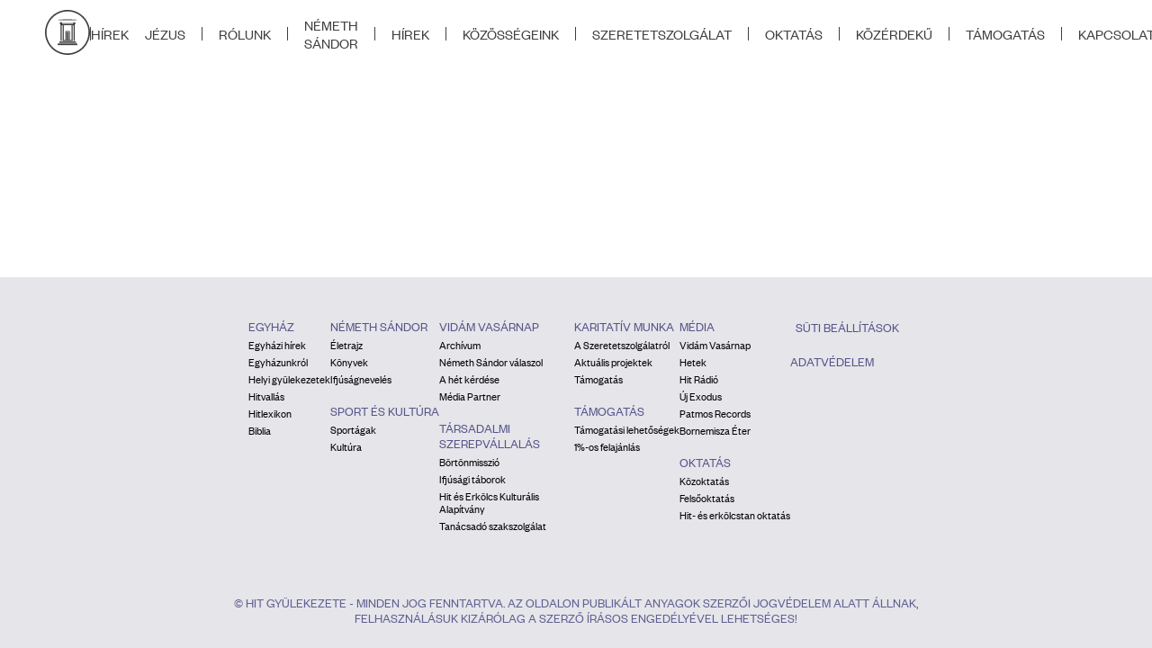

--- FILE ---
content_type: text/html; charset=utf-8
request_url: https://www.hit.hu/hirek/kozlemeny-a-2023-evi-ovodai-beiratkozas-rendjerol/
body_size: 7817
content:
<!DOCTYPE html><html lang="en"><head>
  <meta charset="utf-8">
  <title>Hit Gyülekezet - Közlemény a 2023. évi óvodai beiratkozás rendjéről</title>
  <base href="/">
  <meta name="description" content="Hit Gyülekezete - weboldala">
  <meta name="viewport" content="width=device-width, initial-scale=1">
  <link rel="icon" type="image/x-icon" href="favicon.ico">
  <script src="https://www.youtube.com/iframe_api" type="950e53ac6d06ef774bf26f9e-text/javascript"></script>

  <!-- Global site tag (gtag.js) - Google Analytics -->
  <script type="950e53ac6d06ef774bf26f9e-text/javascript">
    // Define dataLayer and the gtag function.
    window.dataLayer = window.dataLayer || [];
    function gtag(){dataLayer.push(arguments);}

    // Set default consent to 'denied' as a placeholder
    gtag('consent', 'default', {
      'ad_storage': 'denied',
      'ad_user_data': 'denied',
      'ad_personalization': 'denied',
      'analytics_storage': 'denied'
    });
  </script>
  <script async="" src="https://www.googletagmanager.com/gtag/js?id=G-49BXKG97KN" type="950e53ac6d06ef774bf26f9e-text/javascript"></script>
  <script type="950e53ac6d06ef774bf26f9e-text/javascript">
    window.dataLayer = window.dataLayer || [];
    function gtag() { dataLayer.push(arguments); }
    gtag('js', new Date());
    gtag('config', 'G-49BXKG97KN');
  </script>
<style>:root{--swiper-theme-color:#007aff}:root{--swiper-navigation-size:44px}:root{--vh:1vh}html,body{margin:0;padding:0}html{scroll-behavior:smooth}:root{display:block}</style><style>:root{--swiper-theme-color:#007aff}:root{--swiper-navigation-size:44px}:root{--vh:1vh}html,body{margin:0;padding:0}html{scroll-behavior:smooth}img{width:100%}:root{display:block}</style><script src="/cdn-cgi/scripts/7d0fa10a/cloudflare-static/rocket-loader.min.js" data-cf-settings="950e53ac6d06ef774bf26f9e-|49"></script><link rel="stylesheet" href="styles.c3d651e939d4003a.css" media="print" onload="this.media='all'"><noscript><link rel="stylesheet" href="styles.c3d651e939d4003a.css"></noscript><style ng-transition="serverApp">[_nghost-sc105]{display:block}</style><style ng-transition="serverApp">.site-layout-container[_ngcontent-sc104]{min-height:100vh;position:relative;box-sizing:border-box;padding-bottom:393px;overflow:hidden}@media screen and (max-width: 1200px){.site-layout-container[_ngcontent-sc104]{padding-bottom:412px}}@media screen and (max-width: 839px){.site-layout-container[_ngcontent-sc104]{padding-bottom:545px}}@media screen and (max-width: 699px){.site-layout-container[_ngcontent-sc104]{padding-bottom:690px}}@media screen and (max-width: 684px){.site-layout-container[_ngcontent-sc104]{padding-bottom:705px}}@media screen and (max-width: 453px){.site-layout-container[_ngcontent-sc104]{padding-bottom:715px}}@media screen and (max-width: 419px){.site-layout-container[_ngcontent-sc104]{padding-bottom:905px}}@media screen and (max-width: 365px){.site-layout-container[_ngcontent-sc104]{padding-bottom:920px}}[_nghost-sc104]{display:block}</style><style ng-transition="serverApp">[_nghost-sc101]{display:block}.header-wrapper[_ngcontent-sc101]{position:relative;top:0;right:0;z-index:5;width:100%}.header-container[_ngcontent-sc101]{display:flex;justify-content:space-between;align-items:center;font-family:FoundersGrotesk;font-size:16px;line-height:20px;text-transform:uppercase;box-sizing:border-box;margin:auto;height:75px;padding:0 50px}.header-menu-container[_ngcontent-sc101]{display:flex}.header-menu-items[_ngcontent-sc101]{display:flex;align-items:center;color:inherit}.header-menu-item[_ngcontent-sc101]{padding:0 18px;text-decoration:none;color:#404040;text-align:center}.transparent-menu-item[_ngcontent-sc101]{color:#fff}.vertical[_ngcontent-sc101]{height:15px;border-right:1px solid}.header-menu-items[_ngcontent-sc101]:last-of-type   .vertical[_ngcontent-sc101]{border-right:none}.header-right-side[_ngcontent-sc101]{display:flex;align-items:center;column-gap:16px;position:relative;transition:all .2s ease-in-out}.header-right-side-search-close-button[_ngcontent-sc101]{padding:7px;background-color:#000;border-radius:50%;width:auto}.inverse-close-button[_ngcontent-sc101]{filter:invert(1)}.header-right-side-search-open[_ngcontent-sc101]{column-gap:0;padding:0 350px;margin:auto}.header-search-input[_ngcontent-sc101]{width:300px;border-radius:29.5px;padding:0 17px;border:none;height:30px;box-sizing:border-box;font-family:FoundersGrotesk;font-style:normal;font-weight:400;font-size:14px;line-height:17px;text-transform:capitalize}.header-search-input[_ngcontent-sc101]:focus-visible{outline:none}.search-input-transparent[_ngcontent-sc101]{color:#404040;background-color:#fff}.search-input-normal[_ngcontent-sc101]{color:#fff;background-color:#404040}.language-link[_ngcontent-sc101]{padding:5px 17px;border-radius:29.5px;border:1px solid;background:transparent;color:inherit;cursor:pointer;box-sizing:border-box;text-decoration:none;transition:all .3s}.language-link[_ngcontent-sc101]:hover{background-color:#fff;color:#404040;border-color:transparent}.search-button[_ngcontent-sc101]{width:30px;height:30px;border:transparent;cursor:pointer;background:transparent;padding:0}.search-button-search-open[_ngcontent-sc101]{position:absolute;right:360px;top:0}.search-button-search-open[_ngcontent-sc101]   .search-button-image-wrapper[_ngcontent-sc101]{background:transparent}.search-button-image-wrapper[_ngcontent-sc101]{display:flex;align-items:center;justify-content:center;border-radius:50%;width:100%;height:100%}.search-logo[_ngcontent-sc101]{width:17px;height:17px}.transparent[_ngcontent-sc101]{color:#fff;border-color:#fff;position:absolute;left:0;right:0;margin:auto;bottom:-75px}.white[_ngcontent-sc101]{background-color:#fff;color:#404040;border-color:#404040}.black-logo[_ngcontent-sc101]{background-color:#fff}.inverse-logo[_ngcontent-sc101]{filter:invert(1);cursor:pointer}.search-black-logo[_ngcontent-sc101]{background-color:#404040}.search-white-logo[_ngcontent-sc101]{background-color:#fff}.header-mobile[_ngcontent-sc101]{display:flex;gap:15px;align-items:center;margin-right:15px}.header-mobile[_ngcontent-sc101]   .header-mobile-title[_ngcontent-sc101]{font-family:FoundersGrotesk;font-size:18px;line-height:21.6px;text-transform:uppercase}img[_ngcontent-sc101]{cursor:pointer}.logo-and-active-route-container[_ngcontent-sc101]{display:flex;align-items:center;gap:12px}.logo-and-active-route-container[_ngcontent-sc101]   a[_ngcontent-sc101]{text-decoration:none}.logo-and-active-route-container[_ngcontent-sc101]   a[_ngcontent-sc101]   img[_ngcontent-sc101]{height:50px;width:50px}.active-route-text[_ngcontent-sc101]{display:flex;align-items:center}.reverse[_ngcontent-sc101]{transform:rotate(180deg);top:25px}.normal[_ngcontent-sc101]{top:25px}.arrow-down[_ngcontent-sc101]{z-index:10;position:absolute;right:0;background-color:#dddada;width:20px;height:20px;padding:3px;display:block;border-radius:50%;margin-right:10px;margin-bottom:10px;cursor:pointer}@media screen and (max-width: 1200px){.header-container[_ngcontent-sc101]{padding:15px 20px}.mobile-menu[_ngcontent-sc101]{position:absolute;background-color:#fff;height:calc(100vh - 75px);min-height:470px;left:0;right:0;top:75px;display:flex;flex-direction:column;justify-content:space-between}.mobile-menu-items[_ngcontent-sc101]{font-size:18px;line-height:20px;text-align:right;text-transform:uppercase}.mobile-menu-item[_ngcontent-sc101]{display:block;padding:8px 56px;text-decoration:none;color:#404040;transition:all .3s}.mobile-menu-item[_ngcontent-sc101]:hover{background-color:#404040;color:#fff}.mobile-menu-other-item[_ngcontent-sc101]{max-width:300px;margin:20px auto 14px;text-align:center;padding:14px 0;box-sizing:border-box;display:block;border:1px solid #404040;text-decoration:none;color:#404040}.header-mobile-lower-absolute-container[_ngcontent-sc101]{margin-bottom:20px}.mobile-menu-tender-btn[_ngcontent-sc101]{margin:0 auto}.tender-container[_ngcontent-sc101]{position:relative;display:inline-block;max-width:300px;width:100%;left:50%;transform:translate(-50%)}.sz-icon[_ngcontent-sc101]{position:absolute;height:48px;bottom:1px;right:1px;width:auto}.arrow-down[_ngcontent-sc101]{width:15px;height:15px}.normal[_ngcontent-sc101], .reverse[_ngcontent-sc101]{top:28px}}</style><style ng-transition="serverApp">.footer-wrapper[_ngcontent-sc102]{position:absolute;left:0;bottom:0;background:#e5e5ea;width:100%}.footer-container[_ngcontent-sc102]{padding:46px 0 25px}.footer-rights[_ngcontent-sc102]{font-family:FoundersGrotesk;font-style:normal;font-weight:400;font-size:14px;line-height:17px;text-align:center;text-transform:uppercase;color:#615f91;margin-top:50px}.footer-elements[_ngcontent-sc102]{display:flex;flex-flow:wrap;justify-content:center;column-gap:45px}.footer-element[_ngcontent-sc102]{margin-bottom:20px;max-width:150px}.footer-element-title[_ngcontent-sc102]{display:block;margin-bottom:5px;text-decoration:none;font-family:FoundersGrotesk;font-style:normal;font-weight:400;font-size:14px;line-height:17px;cursor:pointer;border:none;text-transform:uppercase;color:#57548a;background:transparent}.footer-element-name[_ngcontent-sc102]{display:block;text-decoration:none;font-family:FoundersGrotesk;margin-bottom:5px;font-style:normal;font-weight:300;font-size:12px;line-height:14px;color:#000}@media screen and (max-width: 1200px){.footer-container[_ngcontent-sc102]{padding:46px 10px 80px;min-width:300px}.footer-elements[_ngcontent-sc102]{gap:20px}.footer-column[_ngcontent-sc102]{min-width:120px}.footer-element[_ngcontent-sc102]{max-width:120px}.footer-rights[_ngcontent-sc102]{margin-top:20px;font-size:12px;line-height:14px;padding:0 10px}}</style><style ng-transition="serverApp">.cookie-button[_ngcontent-sc103], .cookie-close[_ngcontent-sc103]{box-sizing:border-box;cursor:pointer;-webkit-user-select:none;user-select:none;background-color:transparent;border:1px solid #fff;border-radius:50px;display:block}.cookie-button[_ngcontent-sc103]{font-family:FoundersGrotesk;font-size:14px;line-height:16px;text-align:center;text-transform:uppercase;padding:16px;text-decoration:none}[_nghost-sc103]{display:block}.cookie[_ngcontent-sc103]{background-color:#11111180;position:fixed;padding:0;left:0;top:0;right:0;bottom:0;z-index:20}.cookie-wrapper[_ngcontent-sc103]{border-radius:10px;width:50%;margin:0 auto;line-height:18px;letter-spacing:normal;position:relative;top:77%;transform:translateY(-50%);padding:15px 20px;display:flex;flex-direction:column;text-align:center;background-color:#2d2d2d;font-size:16px;font-family:FoundersGroteskLight;box-shadow:1px 2px 8px #00000059;color:#fff;align-items:center;max-height:80%;outline:none}.cookie-header[_ngcontent-sc103]{font-size:17px;line-height:1.3;font-weight:600;letter-spacing:.4px;margin:5px auto 15px}.cookie-close[_ngcontent-sc103]{position:absolute;top:10px;right:10px;cursor:pointer;margin:0;padding:0;z-index:50;border:none}.cookie-description[_ngcontent-sc103]{color:#fff;font-size:13px;letter-spacing:.3px;line-height:1.5;opacity:.85;margin:0 auto 15px;max-width:600px}.more-btn[_ngcontent-sc103]{text-decoration:none;color:#fff;font-weight:600}.cookie-buttons[_ngcontent-sc103]{display:flex;gap:20px;flex-wrap:wrap;justify-content:center;margin:0 0 5px}.cookie-button[_ngcontent-sc103]{padding:10px 12px}.cookie-accept[_ngcontent-sc103]{color:#fff;background-color:#6bbe6b;border:none;transition:.3s}.cookie-accept[_ngcontent-sc103]:hover{color:#569856}.cookie-reject[_ngcontent-sc103]{color:#fff;transition:.3s}.cookie-reject[_ngcontent-sc103]:hover{color:#242424}@media screen and (max-width: 600px){.cookie-wrapper[_ngcontent-sc103]{width:80%;top:50%}}</style><style ng-transition="serverApp">:host{display:block}.breaking-container{padding:15px 50px;background-color:#bf4959;color:#fff;font-family:FoundersGrotesk;text-transform:uppercase}.breaking-description{font-size:12px;line-height:14px}.breaking-description p{margin:0;max-width:100%}.breaking-description p:first-of-type{font-size:14px;line-height:17px;font-weight:500;padding-bottom:2px}@media screen and (max-width: 1200px){.breaking-container{padding:15px 20px}}
</style><style ng-transition="serverApp"></style><meta property="og:title" content="Közlemény a 2023. évi óvodai beiratkozás rendjéről"><meta property="og:url" content="https://hit.hu/hirek/kozlemeny-a-2023-evi-ovodai-beiratkozas-rendjerol"><meta property="og:type" content="article"><meta property="og:description" content="."><meta property="og:image" content="https://api.hit.hu/files/styles/cikk_szeles_vasznu/public/2023-06/N%C3%A9vtelen%20terv%20%281%29_1.jpg"><meta property="og:image_alt" content="Közlemény a 2023. évi óvodai beiratkozás rendjéről"><meta property="og:image:width" content="1200"><meta property="og:image:height" content="600"><meta property="fb:page_id" content="345100492542"><meta property="fb:app_id" content="345100492542"><style ng-transition="serverApp">@charset "UTF-8";:host{display:block}.content-highlight{font-family:RoxboroughItalic;font-weight:300;font-size:22px;line-height:26px;text-align:center;color:#404040;max-width:500px;margin:50px auto}.koz-cim{font-family:FoundersGroteskMedium;font-weight:500;font-size:26px;line-height:31px;text-align:center;max-width:500px;margin:140px auto 70px;color:#404040}.wide{display:block;height:800px;width:100%}blockquote{font-family:RoxboroughItalic;font-weight:300;font-size:22px;line-height:26px;max-width:600px;margin:40px auto;color:#404040;display:flex}blockquote p{margin-left:35px}blockquote:before{content:"\201c";font-family:Georgia,Times New Roman,Times,serif;font-style:italic;display:block;font-size:208px;color:#00000008;margin-top:95px}.author-of-the-quote{font-family:RoxboroughItalic;font-weight:300;font-size:18px;line-height:22px;text-align:center;color:#404040}.text-align-center{text-align:center}.text-align-justify{text-align:justify}.text-align-right{text-align:right}.align-center{max-width:820px;width:100%;margin:auto;height:100%}figure.align-left{max-width:1280px;margin:1em auto}figure.align-left img{max-width:1033px;height:500px;width:100%}figure.align-center{text-align:center}figure.align-center img{width:100%}figcaption{text-align:center;margin:1em auto}p{max-width:800px;margin:1em auto}ul,ol{max-width:710px;padding-left:20px;margin:1em auto}a{text-decoration:none;color:#000000b3}h2{text-align:center;margin:140px auto 70px}.video-embed-field-responsive-video{max-width:800px;max-height:450px;width:100%;margin:30px auto}.video-embed-field-responsive-video iframe{width:100%;max-height:450px}h1,h2,h3,h4,h5,h6{max-width:800px;width:100%;margin:1em auto}img{max-width:100%;width:auto}.short-page-container{padding:35px 0 100px;max-width:1060px;margin:auto;display:flex;justify-content:space-between;box-sizing:border-box;column-gap:30px}.short-information-container{padding-top:10px}.actual-short-news-container{max-width:360px;padding:20px 0 50px 30px;border-left:1px solid #c4c4c4;display:grid;height:min-content;grid-row-gap:30px;row-gap:30px}.article-title,.article-content,.social-container{padding-right:70px;color:#404040}.actual-news-title,.hit-name,.date,.author{font-family:FoundersGrotesk;font-style:normal;font-weight:400;font-size:14px;line-height:17px;text-transform:uppercase;color:#404040}.actual-news-title{font-size:18px;line-height:22px}.date{margin-top:5px}.article-title{font-family:Roxborough;font-style:normal;font-weight:400;font-size:52px;line-height:62px;text-align:center;text-transform:uppercase;color:#404040;max-width:600px;margin:0 auto}.article-subtitle{font-family:FoundersGrotesk;font-style:normal;font-weight:400;font-size:16px;line-height:30px;text-transform:uppercase;text-align:center;max-width:800px;margin:0 auto}.article-content{margin-top:40px;font-size:20px;font-family:FoundersGroteskLight;font-style:normal;font-weight:400;line-height:25px;margin-bottom:80px;color:#404040}.article-header-container{display:flex;align-items:center;justify-content:space-between;margin-bottom:40px}.hit-logo-container{display:flex;align-items:center;column-gap:14px}.hit-logo{width:42px;height:42px;object-fit:contain}.hit-name,.date,.author{text-align:right}.actual-news-header{display:flex;column-gap:35px;justify-content:center;align-items:center;margin-top:80px}.vertical-line{width:250px;border-bottom:1px solid #404040}.actual-news-text{font-family:FoundersGrotesk;font-style:normal;font-weight:400;font-size:14px;line-height:17px;text-align:center;text-transform:uppercase;color:#404040;min-width:158px;max-width:229px;width:100%;padding:7px 0;border-radius:30px;border:1px solid #404040}.social-container{display:flex;justify-content:center;column-gap:14px}.social-element{cursor:pointer;height:auto}.mail-to-element{width:40px;height:40px;border-radius:50%;background-color:#000;display:flex;text-decoration:none;justify-content:center;align-items:center}.mail-to-element img{width:25px;height:25px}@media screen and (max-width: 1200px){.short-page-container{flex-direction:column;padding:35px 20px 80px}.article-title{font-size:28px;line-height:34px}.actual-news-container{display:flex;flex-wrap:wrap;justify-content:center;max-width:100%;padding:50px 0 0;border:none;gap:30px}.article-title,.article-content,.social-container{padding-right:0}.actual-news-header{margin-top:70px;gap:18px}.mail-to-element,.social-element{width:30px;height:30px}.mail-to-element img{width:20px;height:20px}}
</style><style ng-transition="serverApp">[_nghost-sc52]{display:block}.actual-information[_ngcontent-sc52]{width:100%;max-width:150px;position:relative;padding-bottom:45px}.actual-title[_ngcontent-sc52], .actual-lead[_ngcontent-sc52], .actual-category-name[_ngcontent-sc52]{font-family:FoundersGrotesk;font-style:normal;font-size:12px;line-height:14px;color:#404040}.actual-title[_ngcontent-sc52]{font-weight:400;text-transform:uppercase;margin-bottom:10px}.actual-lead[_ngcontent-sc52]{font-family:FoundersGroteskLight;font-weight:300;text-overflow:ellipsis}.actual-lead-long[_ngcontent-sc52]{max-height:125px}.actual-lead-short[_ngcontent-sc52]{max-height:85px}.actual-category-container[_ngcontent-sc52]{position:absolute;bottom:0;left:0;display:flex;align-items:center;column-gap:10px}.actual-category-logo[_ngcontent-sc52]{width:35px;height:35px;object-fit:cover}.short-image[_ngcontent-sc52]{width:100%;max-width:150px;height:auto;margin-right:20px;object-fit:contain}.long-image[_ngcontent-sc52]{width:100%;max-width:205px;margin-right:20px;object-fit:cover}.actual-element[_ngcontent-sc52]{display:flex;text-decoration:none}@media screen and (max-width: 1200px){.long-image[_ngcontent-sc52]{max-width:150px;width:100%;height:150px}.actual-category-logo[_ngcontent-sc52]{width:28px;height:28px}.actual-lead-long[_ngcontent-sc52]{max-height:70px}.actual-element[_ngcontent-sc52]{max-width:320px;width:100%}.actual-information[_ngcontent-sc52]{max-width:140px;width:100%}}@media screen and (max-width: 370px){.actual-information[_ngcontent-sc52]{width:100%;max-width:120px}.actual-category-name[_ngcontent-sc52]{font-size:9px}}</style></head>

<body>
  <script src="https://cdn.radiantmediatechs.com/rmp/7.5.2/js/rmp.min.js" type="950e53ac6d06ef774bf26f9e-text/javascript"></script>

  <script type="950e53ac6d06ef774bf26f9e-text/javascript">
    var RadiantMP;
  </script>
  <app-root _nghost-sc105="" ng-version="13.3.2"><app-site-layout _ngcontent-sc105="" _nghost-sc104=""><div _ngcontent-sc104="" class="site-layout-container"><app-header _ngcontent-sc104="" _nghost-sc101=""><section _ngcontent-sc101="" class="breaking"><app-breaking _ngcontent-sc101=""><!----></app-breaking></section><!----><div _ngcontent-sc101="" id="header" class="header-wrapper white"><!----><div _ngcontent-sc101="" class="header-container"><div _ngcontent-sc101="" class="logo-and-active-route-container"><a _ngcontent-sc101="" href="/"><img _ngcontent-sc101="" alt="Hit logo" src="/assets/logos/hit-logo-black.svg"></a><!----><!----><div _ngcontent-sc101="" class="vertical"></div><!----><div _ngcontent-sc101="" class="active-route-text"> hírek </div><!----></div><div _ngcontent-sc101="" class="header-menu-container"><div _ngcontent-sc101="" class="header-menu-items"><a _ngcontent-sc101="" routerlinkactive="router-link-active" class="header-menu-item" href="/jezus"> JÉZUS </a><!----><!----><div _ngcontent-sc101="" class="vertical"></div></div><div _ngcontent-sc101="" class="header-menu-items"><a _ngcontent-sc101="" routerlinkactive="router-link-active" class="header-menu-item" href="/tortenetunk"> RÓLUNK </a><!----><!----><div _ngcontent-sc101="" class="vertical"></div></div><div _ngcontent-sc101="" class="header-menu-items"><a _ngcontent-sc101="" target="_blank" routerlinkactive="router-link-active" rel="noreferrer" class="header-menu-item" href="https://nemethsandor.hu">NÉMETH SÁNDOR</a><!----><!----><div _ngcontent-sc101="" class="vertical"></div></div><div _ngcontent-sc101="" class="header-menu-items"><a _ngcontent-sc101="" routerlinkactive="router-link-active" class="header-menu-item router-link-active" href="/hirek"> HÍREK </a><!----><!----><div _ngcontent-sc101="" class="vertical"></div></div><div _ngcontent-sc101="" class="header-menu-items"><a _ngcontent-sc101="" routerlinkactive="router-link-active" class="header-menu-item" href="/gyulekezetek"> KÖZÖSSÉGEINK </a><!----><!----><div _ngcontent-sc101="" class="vertical"></div></div><div _ngcontent-sc101="" class="header-menu-items"><a _ngcontent-sc101="" target="_blank" routerlinkactive="router-link-active" rel="noreferrer" class="header-menu-item" href="http://www.hisz.hu">SZERETETSZOLGÁLAT</a><!----><!----><div _ngcontent-sc101="" class="vertical"></div></div><div _ngcontent-sc101="" class="header-menu-items"><a _ngcontent-sc101="" routerlinkactive="router-link-active" class="header-menu-item" href="/oktatas"> OKTATÁS </a><!----><!----><div _ngcontent-sc101="" class="vertical"></div></div><div _ngcontent-sc101="" class="header-menu-items"><a _ngcontent-sc101="" target="_blank" routerlinkactive="router-link-active" rel="noreferrer" class="header-menu-item" href="https://tajekoztatas.hit.hu/kozerdeku-adatok-es-kozzeteteli-listak/">KÖZÉRDEKŰ</a><!----><!----><div _ngcontent-sc101="" class="vertical"></div></div><div _ngcontent-sc101="" class="header-menu-items"><a _ngcontent-sc101="" target="_blank" routerlinkactive="router-link-active" rel="noreferrer" class="header-menu-item" href="https://adakozas.hit.hu">TÁMOGATÁS</a><!----><!----><div _ngcontent-sc101="" class="vertical"></div></div><div _ngcontent-sc101="" class="header-menu-items"><a _ngcontent-sc101="" routerlinkactive="router-link-active" class="header-menu-item" href="/kapcsolat"> KAPCSOLAT </a><!----><!----><div _ngcontent-sc101="" class="vertical"></div></div><!----></div><!----><div _ngcontent-sc101="" class="header-right-side"><!----><form _ngcontent-sc101="" novalidate="" class="ng-untouched ng-pristine ng-valid"><!----><button _ngcontent-sc101="" type="submit" class="search-button"><div _ngcontent-sc101="" class="search-button-image-wrapper search-black-logo"><img _ngcontent-sc101="" alt="Keresés" class="search-logo" src="/assets/logos/search-logo-white.png"></div></button></form></div><!----><!----><!----><!----></div></div></app-header><router-outlet _ngcontent-sc104="" style="display: block;"></router-outlet><app-article-page><div id="hithu-article" class="article-container"><app-short-article><div class="short-page-container"><div class="short-information-container"><div class="article-header-container"><div class="hit-logo-container"><img alt="Forrás logója" class="hit-logo" src="https://api.hit.hu/files/media/cikkek_forras/iconimage/oktatas-nincs-hatter.png"><div class="hit-name">HIT GYÜLEKEZETE OKTATÁSI FŐIGAZGATÓSÁGA</div></div><div class="author-and-date-container"><div class="author"></div><div class="date">2023. 03. 22.</div></div></div><div class="article-title">Közlemény a 2023. évi óvodai beiratkozás rendjéről</div><div class="article-subtitle"></div><div class="article-content"><p><a href="https://cdn.hit.hu/hithu/files/kozlemenya2023_2024_nevelesieviovodaibeiratkozasrendjerol.pdf">Közlemény a 2023. évi óvodai beiratkozás rendjéről&nbsp;PDF</a></p>
</div><div class="social-container"><a target="_blank" rel="noreferrer" href="https://www.facebook.com/sharer/sharer.php?u=https://hit.hu/hirek/kozlemeny-a-2023-evi-ovodai-beiratkozas-rendjerol"><img src="/assets/mock-images/fb-icon.svg" class="social-element"></a><a class="mail-to-element" href="/cdn-cgi/l/email-protection#[base64]"><img src="/assets/mock-images/mail-icon.svg"></a></div></div><!----><div class="actual-short-news-container"><div class="actual-news-title">Aktuális híreink</div><!----><app-actual-new _nghost-sc52=""><a _ngcontent-sc52="" class="actual-element" href="/hirek/boldog-karacsonyt-es-aldott-bekes-unnepeket-kivanunk"><img _ngcontent-sc52="" src="https://api.hit.hu/files/styles/croptype_tn_cikk_negyzetes/public/2024-12/2024_12_udvozlet%20copy.jpg?h=040fd247&amp;amp;itok=JxuIejeq" class="short-image"><div _ngcontent-sc52="" class="actual-information"><div _ngcontent-sc52="" class="actual-title">Boldog Karácsonyt és áldott, békés ünnepeket kívánunk!</div><div _ngcontent-sc52="" class="actual-lead actual-lead-short"></div><div _ngcontent-sc52="" class="actual-category-container"><img _ngcontent-sc52="" class="actual-category-logo" src="https://api.hit.hu/files/media/cikkek_forras/iconimage/hit-logo00.png"><div _ngcontent-sc52="" class="actual-category-name">SAJTÓKÖZLEMÉNY</div></div></div></a></app-actual-new><app-actual-new _nghost-sc52=""><a _ngcontent-sc52="" class="actual-element" href="/hirek/kozlemeny-pajor-tamas-lemondasarol"><img _ngcontent-sc52="" src="https://api.hit.hu/files/styles/croptype_tn_cikk_negyzetes/public/2024-11/Ci%CC%81msor%20hozza%CC%81ada%CC%81sa.jpg?h=7fde12fe&amp;amp;itok=FEFU6WwG" class="short-image"><div _ngcontent-sc52="" class="actual-information"><div _ngcontent-sc52="" class="actual-title">Közlemény Pajor Tamás lemondásáról</div><div _ngcontent-sc52="" class="actual-lead actual-lead-short"></div><div _ngcontent-sc52="" class="actual-category-container"><img _ngcontent-sc52="" class="actual-category-logo" src="https://api.hit.hu/files/media/cikkek_forras/iconimage/hit-logo00.png"><div _ngcontent-sc52="" class="actual-category-name">SAJTÓKÖZLEMÉNY</div></div></div></a></app-actual-new><app-actual-new _nghost-sc52=""><a _ngcontent-sc52="" class="actual-element" href="/hirek/21-lett-raba-daniel-kalapacsveto-az-olimpian"><img _ngcontent-sc52="" src="https://api.hit.hu/files/styles/croptype_tn_cikk_negyzetes/public/2024-08/Ci%CC%81msor%20hozza%CC%81ada%CC%81sa-2.jpg?h=d73a328f&amp;amp;itok=WcvhpMSP" class="short-image"><div _ngcontent-sc52="" class="actual-information"><div _ngcontent-sc52="" class="actual-title">21. lett Rába Dániel kalapácsvető az Olimpián</div><div _ngcontent-sc52="" class="actual-lead actual-lead-short">Rába Dániel a szombathelyi Hit Gyülekezete tagja</div><div _ngcontent-sc52="" class="actual-category-container"><img _ngcontent-sc52="" class="actual-category-logo" src="https://api.hit.hu/files/media/cikkek_forras/iconimage/hit-logo00.png"><div _ngcontent-sc52="" class="actual-category-name">SAJTÓKÖZLEMÉNY</div></div></div></a></app-actual-new><app-actual-new _nghost-sc52=""><a _ngcontent-sc52="" class="actual-element" href="/hirek/oriasit-tornaszott-9-lett-meszaros-krisztofer"><img _ngcontent-sc52="" src="https://api.hit.hu/files/styles/croptype_tn_cikk_negyzetes/public/2024-08/Ci%CC%81msor%20hozza%CC%81ada%CC%81sa_1.jpg?h=6841bbb3&amp;amp;itok=aqjkDDSp" class="short-image"><div _ngcontent-sc52="" class="actual-information"><div _ngcontent-sc52="" class="actual-title">Óriásit tornászott, 9. lett Mészáros Krisztofer</div><div _ngcontent-sc52="" class="actual-lead actual-lead-short">Beállította minden idők legjobb magyar összetett tornaeredményét az olimpián a győri Hit Gyülekezete tagja.</div><div _ngcontent-sc52="" class="actual-category-container"><img _ngcontent-sc52="" class="actual-category-logo" src="https://api.hit.hu/files/media/cikkek_forras/iconimage/hit-logo00.png"><div _ngcontent-sc52="" class="actual-category-name">SAJTÓKÖZLEMÉNY</div></div></div></a></app-actual-new><!----></div></div></app-short-article><!----><!----><!----></div><!----></app-article-page><!----><app-footer _ngcontent-sc104="" _nghost-sc102=""><div _ngcontent-sc102="" class="footer-wrapper"><div _ngcontent-sc102="" class="footer-container"><div _ngcontent-sc102="" class="footer-elements"><div _ngcontent-sc102="" class="footer-column"><div _ngcontent-sc102="" class="footer-element"><a _ngcontent-sc102="" class="footer-element-title" href="/">Egyház</a><!----><!----><!----><!----><a _ngcontent-sc102="" class="footer-element-name" href="/hirek">Egyházi hírek</a><!----><!----><!----><!----><!----><a _ngcontent-sc102="" class="footer-element-name" href="/tortenetunk">Egyházunkról</a><!----><!----><!----><!----><!----><a _ngcontent-sc102="" class="footer-element-name" href="/gyulekezetek">Helyi gyülekezetek</a><!----><!----><!----><!----><!----><a _ngcontent-sc102="" class="footer-element-name" href="/hitvallas">Hitvallás</a><!----><!----><!----><!----><!----><a _ngcontent-sc102="" class="footer-element-name" href="/lexikon">Hitlexikon</a><!----><!----><!----><!----><!----><a _ngcontent-sc102="" target="_blank" rel="noreferrer" class="footer-element-name" href="http://biblia.hit.hu">Biblia</a><!----><!----><!----><!----><!----><!----><!----><!----></div><!----></div><div _ngcontent-sc102="" class="footer-column"><div _ngcontent-sc102="" class="footer-element"><a _ngcontent-sc102="" target="_blank" rel="noreferrer" class="footer-element-title" href="https://nemethsandor.hu">Németh Sándor</a><!----><!----><!----><!----><a _ngcontent-sc102="" target="_blank" rel="noreferrer" class="footer-element-name" href="https://nemethsandor.hu/#eletrajz">Életrajz</a><!----><!----><!----><!----><!----><a _ngcontent-sc102="" target="_blank" rel="noreferrer" class="footer-element-name" href="https://nemethsandor.hu/#konyvek">Könyvek</a><!----><!----><!----><!----><!----><a _ngcontent-sc102="" target="_blank" rel="noreferrer" class="footer-element-name" href="https://nemethsandor.hu/#ifjusag-neveles">Ifjúságnevelés</a><!----><!----><!----><!----><!----><!----><!----><!----></div><div _ngcontent-sc102="" class="footer-element"><a _ngcontent-sc102="" class="footer-element-title" href="/sport-es-kultura">Sport és kultúra</a><!----><!----><!----><!----><a _ngcontent-sc102="" class="footer-element-name" href="/sport-es-kultura#sport">Sportágak</a><!----><!----><!----><!----><a _ngcontent-sc102="" class="footer-element-name" href="/sport-es-kultura#kultura">Kultúra</a><!----><!----><!----><!----><!----><!----><!----></div><!----></div><div _ngcontent-sc102="" class="footer-column"><div _ngcontent-sc102="" class="footer-element"><a _ngcontent-sc102="" target="_blank" rel="noreferrer" class="footer-element-title" href="http://www.vidamvasarnap.hu">Vidám Vasárnap</a><!----><!----><!----><!----><a _ngcontent-sc102="" target="_blank" rel="noreferrer" class="footer-element-name" href="http://www.vidamvasarnap.hu/archivum">Archívum</a><!----><!----><!----><!----><!----><a _ngcontent-sc102="" target="_blank" rel="noreferrer" class="footer-element-name" href="http://www.vidamvasarnap.hu/nemeth-sandor-valaszol">Németh Sándor válaszol</a><!----><!----><!----><!----><!----><a _ngcontent-sc102="" target="_blank" rel="noreferrer" class="footer-element-name" href="http://www.vidamvasarnap.hu/het-kerdese">A hét kérdése</a><!----><!----><!----><!----><!----><a _ngcontent-sc102="" target="_blank" rel="noreferrer" class="footer-element-name" href="http://www.vidamvasarnap.hu/media-partner">Média Partner</a><!----><!----><!----><!----><!----><!----><!----><!----></div><div _ngcontent-sc102="" class="footer-element"><a _ngcontent-sc102="" class="footer-element-title" href="/tarsadalmi-szerepvallalas">Társadalmi szerepvállalás</a><!----><!----><!----><!----><a _ngcontent-sc102="" class="footer-element-name" href="/tarsadalmi-szerepvallalas#b%C3%B6rt%C3%B6nmisszi%C3%B3">Börtönmisszió</a><!----><!----><!----><!----><a _ngcontent-sc102="" class="footer-element-name" href="/tarsadalmi-szerepvallalas#ifitaborok">Ifjúsági táborok</a><!----><!----><!----><!----><a _ngcontent-sc102="" class="footer-element-name" href="/tarsadalmi-szerepvallalas#hit-es-erkolcs-alapitvany">Hit és Erkölcs Kulturális Alapítvány</a><!----><!----><!----><!----><a _ngcontent-sc102="" class="footer-element-name" href="/tarsadalmi-szerepvallalas#tanacsadoi-szakszolgalat">Tanácsadó szakszolgálat</a><!----><!----><!----><!----><!----><!----><!----></div><!----></div><div _ngcontent-sc102="" class="footer-column"><div _ngcontent-sc102="" class="footer-element"><a _ngcontent-sc102="" target="_blank" rel="noreferrer" class="footer-element-title" href="http://www.hisz.hu/">Karitatív munka</a><!----><!----><!----><!----><a _ngcontent-sc102="" target="_blank" rel="noreferrer" class="footer-element-name" href="http://www.hisz.hu/#bemutatkozik_a_szeretetszolgalat">A Szeretetszolgálatról</a><!----><!----><!----><!----><!----><a _ngcontent-sc102="" target="_blank" rel="noreferrer" class="footer-element-name" href="http://www.hisz.hu/#aktualis_projektek">Aktuális projektek</a><!----><!----><!----><!----><!----><a _ngcontent-sc102="" target="_blank" rel="noreferrer" class="footer-element-name" href="http://www.hisz.hu/#tamogatas">Támogatás</a><!----><!----><!----><!----><!----><!----><!----><!----></div><div _ngcontent-sc102="" class="footer-element"><a _ngcontent-sc102="" target="_blank" rel="noreferrer" class="footer-element-title" href="https://adakozas.hit.hu">Támogatás</a><!----><!----><!----><!----><a _ngcontent-sc102="" target="_blank" rel="noreferrer" class="footer-element-name" href="https://adakozas.hit.hu">Támogatási lehetőségek</a><!----><!----><!----><!----><!----><a _ngcontent-sc102="" target="_blank" rel="noreferrer" class="footer-element-name" href="https://fontosvagy.hit.hu">1%-os felajánlás</a><!----><!----><!----><!----><!----><!----><!----><!----></div><!----></div><div _ngcontent-sc102="" class="footer-column"><div _ngcontent-sc102="" class="footer-element"><a _ngcontent-sc102="" class="footer-element-title" href="/media">Média</a><!----><!----><!----><!----><a _ngcontent-sc102="" target="_blank" rel="noreferrer" class="footer-element-name" href="http://www.vidamvasarnap.hu">Vidám Vasárnap</a><!----><!----><!----><!----><!----><a _ngcontent-sc102="" target="_blank" rel="noreferrer" class="footer-element-name" href="https://www.hetek.hu">Hetek</a><!----><!----><!----><!----><!----><a _ngcontent-sc102="" target="_blank" rel="noreferrer" class="footer-element-name" href="https://hitradio.hu">Hit Rádió</a><!----><!----><!----><!----><!----><a _ngcontent-sc102="" target="_blank" rel="noreferrer" class="footer-element-name" href="http://www.ujexodus.hu">Új Exodus</a><!----><!----><!----><!----><!----><a _ngcontent-sc102="" target="_blank" rel="noreferrer" class="footer-element-name" href="http://www.patmosrecords.hu">Patmos Records</a><!----><!----><!----><!----><!----><a _ngcontent-sc102="" target="_blank" rel="noreferrer" class="footer-element-name" href="https://www.facebook.com/BornemiszaEter">Bornemisza Éter </a><!----><!----><!----><!----><!----><!----><!----><!----></div><div _ngcontent-sc102="" class="footer-element"><a _ngcontent-sc102="" class="footer-element-title" href="/oktatas">Oktatás</a><!----><!----><!----><!----><a _ngcontent-sc102="" class="footer-element-name" href="/oktatas#kozoktatas">Közoktatás</a><!----><!----><!----><!----><a _ngcontent-sc102="" class="footer-element-name" href="/oktatas#felsooktatas">Felsőoktatás</a><!----><!----><!----><!----><a _ngcontent-sc102="" class="footer-element-name" href="/oktatas#hit-es-erkolcs">Hit- és erkölcstan oktatás</a><!----><!----><!----><!----><!----><!----><!----></div><!----></div><div _ngcontent-sc102="" class="footer-column"><div _ngcontent-sc102="" class="footer-element"><button _ngcontent-sc102="" class="footer-element-title">SÜTI BEÁLLÍTÁSOK</button><!----><!----><!----><!----></div><div _ngcontent-sc102="" class="footer-element"><a _ngcontent-sc102="" class="footer-element-title" href="/adatkezelesi-tajekoztato">ADATVÉDELEM</a><!----><!----><!----><!----><!----></div><!----></div><!----></div><div _ngcontent-sc102="" class="footer-rights"> © Hit Gyülekezete - minden jog fenntartva. Az oldalon publikált anyagok szerzői jogvédelem alatt állnak,<br _ngcontent-sc102=""> felhasználásuk kizárólag a szerző írásos engedélyével lehetséges! </div></div></div></app-footer><app-cookie _ngcontent-sc104="" _nghost-sc103=""><!----></app-cookie></div></app-site-layout></app-root>
<script data-cfasync="false" src="/cdn-cgi/scripts/5c5dd728/cloudflare-static/email-decode.min.js"></script><script src="runtime.ff248a9ef517261f.js" type="950e53ac6d06ef774bf26f9e-module"></script><script src="polyfills.f57fa3790ea4f31a.js" type="950e53ac6d06ef774bf26f9e-module"></script><script src="vendor.ba8b81e53c240436.js" type="950e53ac6d06ef774bf26f9e-module"></script><script src="main.2cb3025cd60303a6.js" type="950e53ac6d06ef774bf26f9e-module"></script>


<script id="serverApp-state" type="application/json">{}</script><script src="/cdn-cgi/scripts/7d0fa10a/cloudflare-static/rocket-loader.min.js" data-cf-settings="950e53ac6d06ef774bf26f9e-|49" defer></script></body></html>

--- FILE ---
content_type: application/javascript; charset=UTF-8
request_url: https://www.hit.hu/vendor.ba8b81e53c240436.js
body_size: 187781
content:
(self.webpackChunkhit_frontend=self.webpackChunkhit_frontend||[]).push([[736],{9706:(Xe,Ae,D)=>{"use strict";D.d(Ae,{aN:()=>W});var u=function pe(Z,re){if(Z===re)return!0;if(Z&&re&&"object"==typeof Z&&"object"==typeof re){if(Z.constructor!==re.constructor)return!1;var N,G,X;if(Array.isArray(Z)){if((N=Z.length)!=re.length)return!1;for(G=N;0!=G--;)if(!pe(Z[G],re[G]))return!1;return!0}if(Z.constructor===RegExp)return Z.source===re.source&&Z.flags===re.flags;if(Z.valueOf!==Object.prototype.valueOf)return Z.valueOf()===re.valueOf();if(Z.toString!==Object.prototype.toString)return Z.toString()===re.toString();if((N=(X=Object.keys(Z)).length)!==Object.keys(re).length)return!1;for(G=N;0!=G--;)if(!Object.prototype.hasOwnProperty.call(re,X[G]))return!1;for(G=N;0!=G--;){var O=X[G];if(!pe(Z[O],re[O]))return!1}return!0}return Z!=Z&&re!=re};const A="__googleMapsScriptId";var se=(()=>{return(pe=se||(se={}))[pe.INITIALIZED=0]="INITIALIZED",pe[pe.LOADING=1]="LOADING",pe[pe.SUCCESS=2]="SUCCESS",pe[pe.FAILURE=3]="FAILURE",se;var pe})();class W{constructor({apiKey:Z,channel:re,client:N,id:G=A,libraries:X=[],language:O,region:Q,version:L,mapIds:H,nonce:ie,retries:Ee=3,url:de="https://maps.googleapis.com/maps/api/js"}){if(this.CALLBACK="__googleMapsCallback",this.callbacks=[],this.done=!1,this.loading=!1,this.errors=[],this.version=L,this.apiKey=Z,this.channel=re,this.client=N,this.id=G||A,this.libraries=X,this.language=O,this.region=Q,this.mapIds=H,this.nonce=ie,this.retries=Ee,this.url=de,W.instance){if(!u(this.options,W.instance.options))throw new Error(`Loader must not be called again with different options. ${JSON.stringify(this.options)} !== ${JSON.stringify(W.instance.options)}`);return W.instance}W.instance=this}get options(){return{version:this.version,apiKey:this.apiKey,channel:this.channel,client:this.client,id:this.id,libraries:this.libraries,language:this.language,region:this.region,mapIds:this.mapIds,nonce:this.nonce,url:this.url}}get status(){return this.errors.length?se.FAILURE:this.done?se.SUCCESS:this.loading?se.LOADING:se.INITIALIZED}get failed(){return this.done&&!this.loading&&this.errors.length>=this.retries+1}createUrl(){let Z=this.url;return Z+=`?callback=${this.CALLBACK}`,this.apiKey&&(Z+=`&key=${this.apiKey}`),this.channel&&(Z+=`&channel=${this.channel}`),this.client&&(Z+=`&client=${this.client}`),this.libraries.length>0&&(Z+=`&libraries=${this.libraries.join(",")}`),this.language&&(Z+=`&language=${this.language}`),this.region&&(Z+=`&region=${this.region}`),this.version&&(Z+=`&v=${this.version}`),this.mapIds&&(Z+=`&map_ids=${this.mapIds.join(",")}`),Z}deleteScript(){const Z=document.getElementById(this.id);Z&&Z.remove()}load(){return this.loadPromise()}loadPromise(){return new Promise((Z,re)=>{this.loadCallback(N=>{N?re(N.error):Z(window.google)})})}loadCallback(Z){this.callbacks.push(Z),this.execute()}setScript(){if(document.getElementById(this.id))return void this.callback();const Z=this.createUrl(),re=document.createElement("script");re.id=this.id,re.type="text/javascript",re.src=Z,re.onerror=this.loadErrorCallback.bind(this),re.defer=!0,re.async=!0,this.nonce&&(re.nonce=this.nonce),document.head.appendChild(re)}reset(){this.deleteScript(),this.done=!1,this.loading=!1,this.errors=[],this.onerrorEvent=null}resetIfRetryingFailed(){this.failed&&this.reset()}loadErrorCallback(Z){if(this.errors.push(Z),this.errors.length<=this.retries){const re=this.errors.length*Math.pow(2,this.errors.length);console.log(`Failed to load Google Maps script, retrying in ${re} ms.`),setTimeout(()=>{this.deleteScript(),this.setScript()},re)}else this.onerrorEvent=Z,this.callback()}setCallback(){window.__googleMapsCallback=this.callback.bind(this)}callback(){this.done=!0,this.loading=!1,this.callbacks.forEach(Z=>{Z(this.onerrorEvent)}),this.callbacks=[]}execute(){if(this.resetIfRetryingFailed(),this.done)this.callback();else{if(window.google&&window.google.maps&&window.google.maps.version)return console.warn("Google Maps already loaded outside @googlemaps/js-api-loader.This may result in undesirable behavior as options and script parameters may not match."),void this.callback();this.loading||(this.loading=!0,this.setCallback(),this.setScript())}}}},7466:function(Xe,Ae,D){var u;Xe.exports=(u=D(7585),D(8319),D(9493),D(7865),D(3057),function(){var A=u,W=A.lib.BlockCipher,pe=A.algo,Z=[],re=[],N=[],G=[],X=[],O=[],Q=[],L=[],H=[],ie=[];!function(){for(var j=[],J=0;J<256;J++)j[J]=J<128?J<<1:J<<1^283;var le=0,oe=0;for(J=0;J<256;J++){var ne=oe^oe<<1^oe<<2^oe<<3^oe<<4;Z[le]=ne=ne>>>8^255&ne^99,re[ne]=le;var je,Ce=j[le],qe=j[Ce],$e=j[qe];N[le]=(je=257*j[ne]^16843008*ne)<<24|je>>>8,G[le]=je<<16|je>>>16,X[le]=je<<8|je>>>24,O[le]=je,Q[ne]=(je=16843009*$e^65537*qe^257*Ce^16843008*le)<<24|je>>>8,L[ne]=je<<16|je>>>16,H[ne]=je<<8|je>>>24,ie[ne]=je,le?(le=Ce^j[j[j[$e^Ce]]],oe^=j[j[oe]]):le=oe=1}}();var Ee=[0,1,2,4,8,16,32,64,128,27,54],de=pe.AES=W.extend({_doReset:function(){if(!this._nRounds||this._keyPriorReset!==this._key){for(var J=this._keyPriorReset=this._key,le=J.words,oe=J.sigBytes/4,Ce=4*((this._nRounds=oe+6)+1),qe=this._keySchedule=[],$e=0;$e<Ce;$e++)$e<oe?qe[$e]=le[$e]:(j=qe[$e-1],$e%oe?oe>6&&$e%oe==4&&(j=Z[j>>>24]<<24|Z[j>>>16&255]<<16|Z[j>>>8&255]<<8|Z[255&j]):(j=Z[(j=j<<8|j>>>24)>>>24]<<24|Z[j>>>16&255]<<16|Z[j>>>8&255]<<8|Z[255&j],j^=Ee[$e/oe|0]<<24),qe[$e]=qe[$e-oe]^j);for(var je=this._invKeySchedule=[],De=0;De<Ce;De++){if($e=Ce-De,De%4)var j=qe[$e];else j=qe[$e-4];je[De]=De<4||$e<=4?j:Q[Z[j>>>24]]^L[Z[j>>>16&255]]^H[Z[j>>>8&255]]^ie[Z[255&j]]}}},encryptBlock:function(j,J){this._doCryptBlock(j,J,this._keySchedule,N,G,X,O,Z)},decryptBlock:function(j,J){var le=j[J+1];j[J+1]=j[J+3],j[J+3]=le,this._doCryptBlock(j,J,this._invKeySchedule,Q,L,H,ie,re),le=j[J+1],j[J+1]=j[J+3],j[J+3]=le},_doCryptBlock:function(j,J,le,oe,ne,Ce,qe,$e){for(var je=this._nRounds,De=j[J]^le[0],ce=j[J+1]^le[1],be=j[J+2]^le[2],Be=j[J+3]^le[3],Re=4,Pe=1;Pe<je;Pe++){var pt=oe[De>>>24]^ne[ce>>>16&255]^Ce[be>>>8&255]^qe[255&Be]^le[Re++],St=oe[ce>>>24]^ne[be>>>16&255]^Ce[Be>>>8&255]^qe[255&De]^le[Re++],Pt=oe[be>>>24]^ne[Be>>>16&255]^Ce[De>>>8&255]^qe[255&ce]^le[Re++],We=oe[Be>>>24]^ne[De>>>16&255]^Ce[ce>>>8&255]^qe[255&be]^le[Re++];De=pt,ce=St,be=Pt,Be=We}pt=($e[De>>>24]<<24|$e[ce>>>16&255]<<16|$e[be>>>8&255]<<8|$e[255&Be])^le[Re++],St=($e[ce>>>24]<<24|$e[be>>>16&255]<<16|$e[Be>>>8&255]<<8|$e[255&De])^le[Re++],Pt=($e[be>>>24]<<24|$e[Be>>>16&255]<<16|$e[De>>>8&255]<<8|$e[255&ce])^le[Re++],We=($e[Be>>>24]<<24|$e[De>>>16&255]<<16|$e[ce>>>8&255]<<8|$e[255&be])^le[Re++],j[J]=pt,j[J+1]=St,j[J+2]=Pt,j[J+3]=We},keySize:8});A.AES=W._createHelper(de)}(),u.AES)},1302:function(Xe,Ae,D){var u;Xe.exports=(u=D(7585),D(8319),D(9493),D(7865),D(3057),function(){var A=u,W=A.lib.BlockCipher;const Z=16,re=[608135816,2242054355,320440878,57701188,2752067618,698298832,137296536,3964562569,1160258022,953160567,3193202383,887688300,3232508343,3380367581,1065670069,3041331479,2450970073,2306472731],N=[[3509652390,2564797868,805139163,3491422135,3101798381,1780907670,3128725573,4046225305,614570311,3012652279,134345442,2240740374,1667834072,1901547113,2757295779,4103290238,227898511,1921955416,1904987480,2182433518,2069144605,3260701109,2620446009,720527379,3318853667,677414384,3393288472,3101374703,2390351024,1614419982,1822297739,2954791486,3608508353,3174124327,2024746970,1432378464,3864339955,2857741204,1464375394,1676153920,1439316330,715854006,3033291828,289532110,2706671279,2087905683,3018724369,1668267050,732546397,1947742710,3462151702,2609353502,2950085171,1814351708,2050118529,680887927,999245976,1800124847,3300911131,1713906067,1641548236,4213287313,1216130144,1575780402,4018429277,3917837745,3693486850,3949271944,596196993,3549867205,258830323,2213823033,772490370,2760122372,1774776394,2652871518,566650946,4142492826,1728879713,2882767088,1783734482,3629395816,2517608232,2874225571,1861159788,326777828,3124490320,2130389656,2716951837,967770486,1724537150,2185432712,2364442137,1164943284,2105845187,998989502,3765401048,2244026483,1075463327,1455516326,1322494562,910128902,469688178,1117454909,936433444,3490320968,3675253459,1240580251,122909385,2157517691,634681816,4142456567,3825094682,3061402683,2540495037,79693498,3249098678,1084186820,1583128258,426386531,1761308591,1047286709,322548459,995290223,1845252383,2603652396,3431023940,2942221577,3202600964,3727903485,1712269319,422464435,3234572375,1170764815,3523960633,3117677531,1434042557,442511882,3600875718,1076654713,1738483198,4213154764,2393238008,3677496056,1014306527,4251020053,793779912,2902807211,842905082,4246964064,1395751752,1040244610,2656851899,3396308128,445077038,3742853595,3577915638,679411651,2892444358,2354009459,1767581616,3150600392,3791627101,3102740896,284835224,4246832056,1258075500,768725851,2589189241,3069724005,3532540348,1274779536,3789419226,2764799539,1660621633,3471099624,4011903706,913787905,3497959166,737222580,2514213453,2928710040,3937242737,1804850592,3499020752,2949064160,2386320175,2390070455,2415321851,4061277028,2290661394,2416832540,1336762016,1754252060,3520065937,3014181293,791618072,3188594551,3933548030,2332172193,3852520463,3043980520,413987798,3465142937,3030929376,4245938359,2093235073,3534596313,375366246,2157278981,2479649556,555357303,3870105701,2008414854,3344188149,4221384143,3956125452,2067696032,3594591187,2921233993,2428461,544322398,577241275,1471733935,610547355,4027169054,1432588573,1507829418,2025931657,3646575487,545086370,48609733,2200306550,1653985193,298326376,1316178497,3007786442,2064951626,458293330,2589141269,3591329599,3164325604,727753846,2179363840,146436021,1461446943,4069977195,705550613,3059967265,3887724982,4281599278,3313849956,1404054877,2845806497,146425753,1854211946],[1266315497,3048417604,3681880366,3289982499,290971e4,1235738493,2632868024,2414719590,3970600049,1771706367,1449415276,3266420449,422970021,1963543593,2690192192,3826793022,1062508698,1531092325,1804592342,2583117782,2714934279,4024971509,1294809318,4028980673,1289560198,2221992742,1669523910,35572830,157838143,1052438473,1016535060,1802137761,1753167236,1386275462,3080475397,2857371447,1040679964,2145300060,2390574316,1461121720,2956646967,4031777805,4028374788,33600511,2920084762,1018524850,629373528,3691585981,3515945977,2091462646,2486323059,586499841,988145025,935516892,3367335476,2599673255,2839830854,265290510,3972581182,2759138881,3795373465,1005194799,847297441,406762289,1314163512,1332590856,1866599683,4127851711,750260880,613907577,1450815602,3165620655,3734664991,3650291728,3012275730,3704569646,1427272223,778793252,1343938022,2676280711,2052605720,1946737175,3164576444,3914038668,3967478842,3682934266,1661551462,3294938066,4011595847,840292616,3712170807,616741398,312560963,711312465,1351876610,322626781,1910503582,271666773,2175563734,1594956187,70604529,3617834859,1007753275,1495573769,4069517037,2549218298,2663038764,504708206,2263041392,3941167025,2249088522,1514023603,1998579484,1312622330,694541497,2582060303,2151582166,1382467621,776784248,2618340202,3323268794,2497899128,2784771155,503983604,4076293799,907881277,423175695,432175456,1378068232,4145222326,3954048622,3938656102,3820766613,2793130115,2977904593,26017576,3274890735,3194772133,1700274565,1756076034,4006520079,3677328699,720338349,1533947780,354530856,688349552,3973924725,1637815568,332179504,3949051286,53804574,2852348879,3044236432,1282449977,3583942155,3416972820,4006381244,1617046695,2628476075,3002303598,1686838959,431878346,2686675385,1700445008,1080580658,1009431731,832498133,3223435511,2605976345,2271191193,2516031870,1648197032,4164389018,2548247927,300782431,375919233,238389289,3353747414,2531188641,2019080857,1475708069,455242339,2609103871,448939670,3451063019,1395535956,2413381860,1841049896,1491858159,885456874,4264095073,4001119347,1565136089,3898914787,1108368660,540939232,1173283510,2745871338,3681308437,4207628240,3343053890,4016749493,1699691293,1103962373,3625875870,2256883143,3830138730,1031889488,3479347698,1535977030,4236805024,3251091107,2132092099,1774941330,1199868427,1452454533,157007616,2904115357,342012276,595725824,1480756522,206960106,497939518,591360097,863170706,2375253569,3596610801,1814182875,2094937945,3421402208,1082520231,3463918190,2785509508,435703966,3908032597,1641649973,2842273706,3305899714,1510255612,2148256476,2655287854,3276092548,4258621189,236887753,3681803219,274041037,1734335097,3815195456,3317970021,1899903192,1026095262,4050517792,356393447,2410691914,3873677099,3682840055],[3913112168,2491498743,4132185628,2489919796,1091903735,1979897079,3170134830,3567386728,3557303409,857797738,1136121015,1342202287,507115054,2535736646,337727348,3213592640,1301675037,2528481711,1895095763,1721773893,3216771564,62756741,2142006736,835421444,2531993523,1442658625,3659876326,2882144922,676362277,1392781812,170690266,3921047035,1759253602,3611846912,1745797284,664899054,1329594018,3901205900,3045908486,2062866102,2865634940,3543621612,3464012697,1080764994,553557557,3656615353,3996768171,991055499,499776247,1265440854,648242737,3940784050,980351604,3713745714,1749149687,3396870395,4211799374,3640570775,1161844396,3125318951,1431517754,545492359,4268468663,3499529547,1437099964,2702547544,3433638243,2581715763,2787789398,1060185593,1593081372,2418618748,4260947970,69676912,2159744348,86519011,2512459080,3838209314,1220612927,3339683548,133810670,1090789135,1078426020,1569222167,845107691,3583754449,4072456591,1091646820,628848692,1613405280,3757631651,526609435,236106946,48312990,2942717905,3402727701,1797494240,859738849,992217954,4005476642,2243076622,3870952857,3732016268,765654824,3490871365,2511836413,1685915746,3888969200,1414112111,2273134842,3281911079,4080962846,172450625,2569994100,980381355,4109958455,2819808352,2716589560,2568741196,3681446669,3329971472,1835478071,660984891,3704678404,4045999559,3422617507,3040415634,1762651403,1719377915,3470491036,2693910283,3642056355,3138596744,1364962596,2073328063,1983633131,926494387,3423689081,2150032023,4096667949,1749200295,3328846651,309677260,2016342300,1779581495,3079819751,111262694,1274766160,443224088,298511866,1025883608,3806446537,1145181785,168956806,3641502830,3584813610,1689216846,3666258015,3200248200,1692713982,2646376535,4042768518,1618508792,1610833997,3523052358,4130873264,2001055236,3610705100,2202168115,4028541809,2961195399,1006657119,2006996926,3186142756,1430667929,3210227297,1314452623,4074634658,4101304120,2273951170,1399257539,3367210612,3027628629,1190975929,2062231137,2333990788,2221543033,2438960610,1181637006,548689776,2362791313,3372408396,3104550113,3145860560,296247880,1970579870,3078560182,3769228297,1714227617,3291629107,3898220290,166772364,1251581989,493813264,448347421,195405023,2709975567,677966185,3703036547,1463355134,2715995803,1338867538,1343315457,2802222074,2684532164,233230375,2599980071,2000651841,3277868038,1638401717,4028070440,3237316320,6314154,819756386,300326615,590932579,1405279636,3267499572,3150704214,2428286686,3959192993,3461946742,1862657033,1266418056,963775037,2089974820,2263052895,1917689273,448879540,3550394620,3981727096,150775221,3627908307,1303187396,508620638,2975983352,2726630617,1817252668,1876281319,1457606340,908771278,3720792119,3617206836,2455994898,1729034894,1080033504],[976866871,3556439503,2881648439,1522871579,1555064734,1336096578,3548522304,2579274686,3574697629,3205460757,3593280638,3338716283,3079412587,564236357,2993598910,1781952180,1464380207,3163844217,3332601554,1699332808,1393555694,1183702653,3581086237,1288719814,691649499,2847557200,2895455976,3193889540,2717570544,1781354906,1676643554,2592534050,3230253752,1126444790,2770207658,2633158820,2210423226,2615765581,2414155088,3127139286,673620729,2805611233,1269405062,4015350505,3341807571,4149409754,1057255273,2012875353,2162469141,2276492801,2601117357,993977747,3918593370,2654263191,753973209,36408145,2530585658,25011837,3520020182,2088578344,530523599,2918365339,1524020338,1518925132,3760827505,3759777254,1202760957,3985898139,3906192525,674977740,4174734889,2031300136,2019492241,3983892565,4153806404,3822280332,352677332,2297720250,60907813,90501309,3286998549,1016092578,2535922412,2839152426,457141659,509813237,4120667899,652014361,1966332200,2975202805,55981186,2327461051,676427537,3255491064,2882294119,3433927263,1307055953,942726286,933058658,2468411793,3933900994,4215176142,1361170020,2001714738,2830558078,3274259782,1222529897,1679025792,2729314320,3714953764,1770335741,151462246,3013232138,1682292957,1483529935,471910574,1539241949,458788160,3436315007,1807016891,3718408830,978976581,1043663428,3165965781,1927990952,4200891579,2372276910,3208408903,3533431907,1412390302,2931980059,4132332400,1947078029,3881505623,4168226417,2941484381,1077988104,1320477388,886195818,18198404,3786409e3,2509781533,112762804,3463356488,1866414978,891333506,18488651,661792760,1628790961,3885187036,3141171499,876946877,2693282273,1372485963,791857591,2686433993,3759982718,3167212022,3472953795,2716379847,445679433,3561995674,3504004811,3574258232,54117162,3331405415,2381918588,3769707343,4154350007,1140177722,4074052095,668550556,3214352940,367459370,261225585,2610173221,4209349473,3468074219,3265815641,314222801,3066103646,3808782860,282218597,3406013506,3773591054,379116347,1285071038,846784868,2669647154,3771962079,3550491691,2305946142,453669953,1268987020,3317592352,3279303384,3744833421,2610507566,3859509063,266596637,3847019092,517658769,3462560207,3443424879,370717030,4247526661,2224018117,4143653529,4112773975,2788324899,2477274417,1456262402,2901442914,1517677493,1846949527,2295493580,3734397586,2176403920,1280348187,1908823572,3871786941,846861322,1172426758,3287448474,3383383037,1655181056,3139813346,901632758,1897031941,2986607138,3066810236,3447102507,1393639104,373351379,950779232,625454576,3124240540,4148612726,2007998917,544563296,2244738638,2330496472,2058025392,1291430526,424198748,50039436,29584100,3605783033,2429876329,2791104160,1057563949,3255363231,3075367218,3463963227,1469046755,985887462]];var G={pbox:[],sbox:[]};function X(ie,Ee){let oe=ie.sbox[0][Ee>>24&255]+ie.sbox[1][Ee>>16&255];return oe^=ie.sbox[2][Ee>>8&255],oe+=ie.sbox[3][255&Ee],oe}function O(ie,Ee,de){let le,j=Ee,J=de;for(let oe=0;oe<Z;++oe)j^=ie.pbox[oe],J=X(ie,j)^J,le=j,j=J,J=le;return le=j,j=J,J=le,J^=ie.pbox[Z],j^=ie.pbox[17],{left:j,right:J}}var H=A.algo.Blowfish=W.extend({_doReset:function(){if(this._keyPriorReset!==this._key){var ie=this._keyPriorReset=this._key;!function L(ie,Ee,de){for(let ne=0;ne<4;ne++){ie.sbox[ne]=[];for(let Ce=0;Ce<256;Ce++)ie.sbox[ne][Ce]=N[ne][Ce]}let j=0;for(let ne=0;ne<18;ne++)ie.pbox[ne]=re[ne]^Ee[j],j++,j>=de&&(j=0);let J=0,le=0,oe=0;for(let ne=0;ne<18;ne+=2)oe=O(ie,J,le),J=oe.left,le=oe.right,ie.pbox[ne]=J,ie.pbox[ne+1]=le;for(let ne=0;ne<4;ne++)for(let Ce=0;Ce<256;Ce+=2)oe=O(ie,J,le),J=oe.left,le=oe.right,ie.sbox[ne][Ce]=J,ie.sbox[ne][Ce+1]=le;return!0}(G,ie.words,ie.sigBytes/4)}},encryptBlock:function(ie,Ee){var de=O(G,ie[Ee],ie[Ee+1]);ie[Ee]=de.left,ie[Ee+1]=de.right},decryptBlock:function(ie,Ee){var de=function Q(ie,Ee,de){let le,j=Ee,J=de;for(let oe=17;oe>1;--oe)j^=ie.pbox[oe],J=X(ie,j)^J,le=j,j=J,J=le;return le=j,j=J,J=le,J^=ie.pbox[1],j^=ie.pbox[0],{left:j,right:J}}(G,ie[Ee],ie[Ee+1]);ie[Ee]=de.left,ie[Ee+1]=de.right},blockSize:2,keySize:4,ivSize:2});A.Blowfish=W._createHelper(H)}(),u.Blowfish)},3057:function(Xe,Ae,D){var se,W,pe,Z,re,N,X,Q,L,ie,Ee,de,J,oe,Ce,qe,je,De,u;Xe.exports=(u=D(7585),D(7865),void(u.lib.Cipher||(se=u,W=se.lib,pe=W.Base,Z=W.WordArray,re=W.BufferedBlockAlgorithm,N=se.enc,X=N.Base64,Q=se.algo.EvpKDF,L=W.Cipher=re.extend({cfg:pe.extend(),createEncryptor:function(ce,be){return this.create(this._ENC_XFORM_MODE,ce,be)},createDecryptor:function(ce,be){return this.create(this._DEC_XFORM_MODE,ce,be)},init:function(ce,be,Be){this.cfg=this.cfg.extend(Be),this._xformMode=ce,this._key=be,this.reset()},reset:function(){re.reset.call(this),this._doReset()},process:function(ce){return this._append(ce),this._process()},finalize:function(ce){return ce&&this._append(ce),this._doFinalize()},keySize:4,ivSize:4,_ENC_XFORM_MODE:1,_DEC_XFORM_MODE:2,_createHelper:function(){function ce(be){return"string"==typeof be?De:qe}return function(be){return{encrypt:function(Be,Re,Pe){return ce(Re).encrypt(be,Be,Re,Pe)},decrypt:function(Be,Re,Pe){return ce(Re).decrypt(be,Be,Re,Pe)}}}}()}),W.StreamCipher=L.extend({_doFinalize:function(){return this._process(!0)},blockSize:1}),ie=se.mode={},Ee=W.BlockCipherMode=pe.extend({createEncryptor:function(ce,be){return this.Encryptor.create(ce,be)},createDecryptor:function(ce,be){return this.Decryptor.create(ce,be)},init:function(ce,be){this._cipher=ce,this._iv=be}}),de=ie.CBC=function(){var ce=Ee.extend();function be(Be,Re,Pe){var pt,St=this._iv;St?(pt=St,this._iv=undefined):pt=this._prevBlock;for(var Pt=0;Pt<Pe;Pt++)Be[Re+Pt]^=pt[Pt]}return ce.Encryptor=ce.extend({processBlock:function(Be,Re){var Pe=this._cipher,pt=Pe.blockSize;be.call(this,Be,Re,pt),Pe.encryptBlock(Be,Re),this._prevBlock=Be.slice(Re,Re+pt)}}),ce.Decryptor=ce.extend({processBlock:function(Be,Re){var Pe=this._cipher,pt=Pe.blockSize,St=Be.slice(Re,Re+pt);Pe.decryptBlock(Be,Re),be.call(this,Be,Re,pt),this._prevBlock=St}}),ce}(),J=(se.pad={}).Pkcs7={pad:function(ce,be){for(var Be=4*be,Re=Be-ce.sigBytes%Be,Pe=Re<<24|Re<<16|Re<<8|Re,pt=[],St=0;St<Re;St+=4)pt.push(Pe);var Pt=Z.create(pt,Re);ce.concat(Pt)},unpad:function(ce){ce.sigBytes-=255&ce.words[ce.sigBytes-1>>>2]}},W.BlockCipher=L.extend({cfg:L.cfg.extend({mode:de,padding:J}),reset:function(){var ce;L.reset.call(this);var be=this.cfg,Be=be.iv,Re=be.mode;this._xformMode==this._ENC_XFORM_MODE?ce=Re.createEncryptor:(ce=Re.createDecryptor,this._minBufferSize=1),this._mode&&this._mode.__creator==ce?this._mode.init(this,Be&&Be.words):(this._mode=ce.call(Re,this,Be&&Be.words),this._mode.__creator=ce)},_doProcessBlock:function(ce,be){this._mode.processBlock(ce,be)},_doFinalize:function(){var ce,be=this.cfg.padding;return this._xformMode==this._ENC_XFORM_MODE?(be.pad(this._data,this.blockSize),ce=this._process(!0)):(ce=this._process(!0),be.unpad(ce)),ce},blockSize:4}),oe=W.CipherParams=pe.extend({init:function(ce){this.mixIn(ce)},toString:function(ce){return(ce||this.formatter).stringify(this)}}),Ce=(se.format={}).OpenSSL={stringify:function(ce){var Be=ce.ciphertext,Re=ce.salt;return(Re?Z.create([1398893684,1701076831]).concat(Re).concat(Be):Be).toString(X)},parse:function(ce){var be,Be=X.parse(ce),Re=Be.words;return 1398893684==Re[0]&&1701076831==Re[1]&&(be=Z.create(Re.slice(2,4)),Re.splice(0,4),Be.sigBytes-=16),oe.create({ciphertext:Be,salt:be})}},qe=W.SerializableCipher=pe.extend({cfg:pe.extend({format:Ce}),encrypt:function(ce,be,Be,Re){Re=this.cfg.extend(Re);var Pe=ce.createEncryptor(Be,Re),pt=Pe.finalize(be),St=Pe.cfg;return oe.create({ciphertext:pt,key:Be,iv:St.iv,algorithm:ce,mode:St.mode,padding:St.padding,blockSize:ce.blockSize,formatter:Re.format})},decrypt:function(ce,be,Be,Re){return Re=this.cfg.extend(Re),be=this._parse(be,Re.format),ce.createDecryptor(Be,Re).finalize(be.ciphertext)},_parse:function(ce,be){return"string"==typeof ce?be.parse(ce,this):ce}}),je=(se.kdf={}).OpenSSL={execute:function(ce,be,Be,Re,Pe){if(Re||(Re=Z.random(8)),Pe)var pt=Q.create({keySize:be+Be,hasher:Pe}).compute(ce,Re);else pt=Q.create({keySize:be+Be}).compute(ce,Re);var St=Z.create(pt.words.slice(be),4*Be);return pt.sigBytes=4*be,oe.create({key:pt,iv:St,salt:Re})}},De=W.PasswordBasedCipher=qe.extend({cfg:qe.cfg.extend({kdf:je}),encrypt:function(ce,be,Be,Re){var Pe=(Re=this.cfg.extend(Re)).kdf.execute(Be,ce.keySize,ce.ivSize,Re.salt,Re.hasher);Re.iv=Pe.iv;var pt=qe.encrypt.call(this,ce,be,Pe.key,Re);return pt.mixIn(Pe),pt},decrypt:function(ce,be,Be,Re){Re=this.cfg.extend(Re),be=this._parse(be,Re.format);var Pe=Re.kdf.execute(Be,ce.keySize,ce.ivSize,be.salt,Re.hasher);return Re.iv=Pe.iv,qe.decrypt.call(this,ce,be,Pe.key,Re)}}))))},7585:function(Xe,Ae,D){var u;Xe.exports=(u=u||function(A,se){var W;if("undefined"!=typeof window&&window.crypto&&(W=window.crypto),"undefined"!=typeof self&&self.crypto&&(W=self.crypto),"undefined"!=typeof globalThis&&globalThis.crypto&&(W=globalThis.crypto),!W&&"undefined"!=typeof window&&window.msCrypto&&(W=window.msCrypto),!W&&"undefined"!=typeof global&&global.crypto&&(W=global.crypto),!W)try{W=D(2480)}catch(j){}var pe=function(){if(W){if("function"==typeof W.getRandomValues)try{return W.getRandomValues(new Uint32Array(1))[0]}catch(j){}if("function"==typeof W.randomBytes)try{return W.randomBytes(4).readInt32LE()}catch(j){}}throw new Error("Native crypto module could not be used to get secure random number.")},Z=Object.create||function(){function j(){}return function(J){var le;return j.prototype=J,le=new j,j.prototype=null,le}}(),re={},N=re.lib={},G=N.Base={extend:function(j){var J=Z(this);return j&&J.mixIn(j),(!J.hasOwnProperty("init")||this.init===J.init)&&(J.init=function(){J.$super.init.apply(this,arguments)}),J.init.prototype=J,J.$super=this,J},create:function(){var j=this.extend();return j.init.apply(j,arguments),j},init:function(){},mixIn:function(j){for(var J in j)j.hasOwnProperty(J)&&(this[J]=j[J]);j.hasOwnProperty("toString")&&(this.toString=j.toString)},clone:function(){return this.init.prototype.extend(this)}},X=N.WordArray=G.extend({init:function(j,J){j=this.words=j||[],this.sigBytes=null!=J?J:4*j.length},toString:function(j){return(j||Q).stringify(this)},concat:function(j){var J=this.words,le=j.words,oe=this.sigBytes,ne=j.sigBytes;if(this.clamp(),oe%4)for(var Ce=0;Ce<ne;Ce++)J[oe+Ce>>>2]|=(le[Ce>>>2]>>>24-Ce%4*8&255)<<24-(oe+Ce)%4*8;else for(var $e=0;$e<ne;$e+=4)J[oe+$e>>>2]=le[$e>>>2];return this.sigBytes+=ne,this},clamp:function(){var j=this.words,J=this.sigBytes;j[J>>>2]&=4294967295<<32-J%4*8,j.length=A.ceil(J/4)},clone:function(){var j=G.clone.call(this);return j.words=this.words.slice(0),j},random:function(j){for(var J=[],le=0;le<j;le+=4)J.push(pe());return new X.init(J,j)}}),O=re.enc={},Q=O.Hex={stringify:function(j){for(var J=j.words,le=j.sigBytes,oe=[],ne=0;ne<le;ne++){var Ce=J[ne>>>2]>>>24-ne%4*8&255;oe.push((Ce>>>4).toString(16)),oe.push((15&Ce).toString(16))}return oe.join("")},parse:function(j){for(var J=j.length,le=[],oe=0;oe<J;oe+=2)le[oe>>>3]|=parseInt(j.substr(oe,2),16)<<24-oe%8*4;return new X.init(le,J/2)}},L=O.Latin1={stringify:function(j){for(var J=j.words,le=j.sigBytes,oe=[],ne=0;ne<le;ne++)oe.push(String.fromCharCode(J[ne>>>2]>>>24-ne%4*8&255));return oe.join("")},parse:function(j){for(var J=j.length,le=[],oe=0;oe<J;oe++)le[oe>>>2]|=(255&j.charCodeAt(oe))<<24-oe%4*8;return new X.init(le,J)}},H=O.Utf8={stringify:function(j){try{return decodeURIComponent(escape(L.stringify(j)))}catch(J){throw new Error("Malformed UTF-8 data")}},parse:function(j){return L.parse(unescape(encodeURIComponent(j)))}},ie=N.BufferedBlockAlgorithm=G.extend({reset:function(){this._data=new X.init,this._nDataBytes=0},_append:function(j){"string"==typeof j&&(j=H.parse(j)),this._data.concat(j),this._nDataBytes+=j.sigBytes},_process:function(j){var J,le=this._data,oe=le.words,ne=le.sigBytes,Ce=this.blockSize,$e=ne/(4*Ce),je=($e=j?A.ceil($e):A.max((0|$e)-this._minBufferSize,0))*Ce,De=A.min(4*je,ne);if(je){for(var ce=0;ce<je;ce+=Ce)this._doProcessBlock(oe,ce);J=oe.splice(0,je),le.sigBytes-=De}return new X.init(J,De)},clone:function(){var j=G.clone.call(this);return j._data=this._data.clone(),j},_minBufferSize:0}),de=(N.Hasher=ie.extend({cfg:G.extend(),init:function(j){this.cfg=this.cfg.extend(j),this.reset()},reset:function(){ie.reset.call(this),this._doReset()},update:function(j){return this._append(j),this._process(),this},finalize:function(j){return j&&this._append(j),this._doFinalize()},blockSize:16,_createHelper:function(j){return function(J,le){return new j.init(le).finalize(J)}},_createHmacHelper:function(j){return function(J,le){return new de.HMAC.init(j,le).finalize(J)}}}),re.algo={});return re}(Math),u)},8319:function(Xe,Ae,D){var u,W;Xe.exports=(u=D(7585),W=u.lib.WordArray,u.enc.Base64={stringify:function(N){var G=N.words,X=N.sigBytes,O=this._map;N.clamp();for(var Q=[],L=0;L<X;L+=3)for(var de=(G[L>>>2]>>>24-L%4*8&255)<<16|(G[L+1>>>2]>>>24-(L+1)%4*8&255)<<8|G[L+2>>>2]>>>24-(L+2)%4*8&255,j=0;j<4&&L+.75*j<X;j++)Q.push(O.charAt(de>>>6*(3-j)&63));var J=O.charAt(64);if(J)for(;Q.length%4;)Q.push(J);return Q.join("")},parse:function(N){var G=N.length,X=this._map,O=this._reverseMap;if(!O){O=this._reverseMap=[];for(var Q=0;Q<X.length;Q++)O[X.charCodeAt(Q)]=Q}var L=X.charAt(64);if(L){var H=N.indexOf(L);-1!==H&&(G=H)}return function re(N,G,X){for(var O=[],Q=0,L=0;L<G;L++)if(L%4){var H=X[N.charCodeAt(L-1)]<<L%4*2,ie=X[N.charCodeAt(L)]>>>6-L%4*2;O[Q>>>2]|=(H|ie)<<24-Q%4*8,Q++}return W.create(O,Q)}(N,G,O)},_map:"ABCDEFGHIJKLMNOPQRSTUVWXYZabcdefghijklmnopqrstuvwxyz0123456789+/="},u.enc.Base64)},4410:function(Xe,Ae,D){var u,W;Xe.exports=(u=D(7585),W=u.lib.WordArray,u.enc.Base64url={stringify:function(N,G){void 0===G&&(G=!0);var X=N.words,O=N.sigBytes,Q=G?this._safe_map:this._map;N.clamp();for(var L=[],H=0;H<O;H+=3)for(var j=(X[H>>>2]>>>24-H%4*8&255)<<16|(X[H+1>>>2]>>>24-(H+1)%4*8&255)<<8|X[H+2>>>2]>>>24-(H+2)%4*8&255,J=0;J<4&&H+.75*J<O;J++)L.push(Q.charAt(j>>>6*(3-J)&63));var le=Q.charAt(64);if(le)for(;L.length%4;)L.push(le);return L.join("")},parse:function(N,G){void 0===G&&(G=!0);var X=N.length,O=G?this._safe_map:this._map,Q=this._reverseMap;if(!Q){Q=this._reverseMap=[];for(var L=0;L<O.length;L++)Q[O.charCodeAt(L)]=L}var H=O.charAt(64);if(H){var ie=N.indexOf(H);-1!==ie&&(X=ie)}return function re(N,G,X){for(var O=[],Q=0,L=0;L<G;L++)if(L%4){var H=X[N.charCodeAt(L-1)]<<L%4*2,ie=X[N.charCodeAt(L)]>>>6-L%4*2;O[Q>>>2]|=(H|ie)<<24-Q%4*8,Q++}return W.create(O,Q)}(N,X,Q)},_map:"ABCDEFGHIJKLMNOPQRSTUVWXYZabcdefghijklmnopqrstuvwxyz0123456789+/=",_safe_map:"ABCDEFGHIJKLMNOPQRSTUVWXYZabcdefghijklmnopqrstuvwxyz0123456789-_"},u.enc.Base64url)},9012:function(Xe,Ae,D){var u;Xe.exports=(u=D(7585),function(){var W=u.lib.WordArray,pe=u.enc;function re(N){return N<<8&4278255360|N>>>8&16711935}pe.Utf16=pe.Utf16BE={stringify:function(N){for(var G=N.words,X=N.sigBytes,O=[],Q=0;Q<X;Q+=2)O.push(String.fromCharCode(G[Q>>>2]>>>16-Q%4*8&65535));return O.join("")},parse:function(N){for(var G=N.length,X=[],O=0;O<G;O++)X[O>>>1]|=N.charCodeAt(O)<<16-O%2*16;return W.create(X,2*G)}},pe.Utf16LE={stringify:function(N){for(var G=N.words,X=N.sigBytes,O=[],Q=0;Q<X;Q+=2){var L=re(G[Q>>>2]>>>16-Q%4*8&65535);O.push(String.fromCharCode(L))}return O.join("")},parse:function(N){for(var G=N.length,X=[],O=0;O<G;O++)X[O>>>1]|=re(N.charCodeAt(O)<<16-O%2*16);return W.create(X,2*G)}}}(),u.enc.Utf16)},7865:function(Xe,Ae,D){var A,se,W,pe,Z,N,u;Xe.exports=(u=D(7585),D(5162),D(3764),pe=(se=(A=u).lib).WordArray,N=(Z=A.algo).EvpKDF=(W=se.Base).extend({cfg:W.extend({keySize:4,hasher:Z.MD5,iterations:1}),init:function(G){this.cfg=this.cfg.extend(G)},compute:function(G,X){for(var O,Q=this.cfg,L=Q.hasher.create(),H=pe.create(),ie=H.words,Ee=Q.keySize,de=Q.iterations;ie.length<Ee;){O&&L.update(O),O=L.update(G).finalize(X),L.reset();for(var j=1;j<de;j++)O=L.finalize(O),L.reset();H.concat(O)}return H.sigBytes=4*Ee,H}}),A.EvpKDF=function(G,X,O){return N.create(O).compute(G,X)},u.EvpKDF)},1847:function(Xe,Ae,D){var u,pe,re;Xe.exports=(u=D(7585),D(3057),pe=u.lib.CipherParams,re=u.enc.Hex,u.format.Hex={stringify:function(X){return X.ciphertext.toString(re)},parse:function(X){var O=re.parse(X);return pe.create({ciphertext:O})}},u.format.Hex)},3764:function(Xe,Ae,D){var u,Z;Xe.exports=(u=D(7585),Z=u.enc.Utf8,void(u.algo.HMAC=u.lib.Base.extend({init:function(G,X){G=this._hasher=new G.init,"string"==typeof X&&(X=Z.parse(X));var O=G.blockSize,Q=4*O;X.sigBytes>Q&&(X=G.finalize(X)),X.clamp();for(var L=this._oKey=X.clone(),H=this._iKey=X.clone(),ie=L.words,Ee=H.words,de=0;de<O;de++)ie[de]^=1549556828,Ee[de]^=909522486;L.sigBytes=H.sigBytes=Q,this.reset()},reset:function(){var G=this._hasher;G.reset(),G.update(this._iKey)},update:function(G){return this._hasher.update(G),this},finalize:function(G){var X=this._hasher,O=X.finalize(G);return X.reset(),X.finalize(this._oKey.clone().concat(O))}})))},7206:function(Xe,Ae,D){var u;Xe.exports=(u=D(7585),D(401),D(7412),D(9012),D(8319),D(4410),D(9493),D(5162),D(1817),D(8769),D(3351),D(6787),D(1971),D(4973),D(3764),D(8812),D(7865),D(3057),D(4424),D(6635),D(3592),D(9354),D(7934),D(4413),D(4630),D(187),D(1691),D(3237),D(1847),D(7466),D(7243),D(486),D(8182),D(3544),D(1302),u)},7412:function(Xe,Ae,D){var u;Xe.exports=(u=D(7585),function(){if("function"==typeof ArrayBuffer){var W=u.lib.WordArray,pe=W.init,Z=W.init=function(re){if(re instanceof ArrayBuffer&&(re=new Uint8Array(re)),(re instanceof Int8Array||"undefined"!=typeof Uint8ClampedArray&&re instanceof Uint8ClampedArray||re instanceof Int16Array||re instanceof Uint16Array||re instanceof Int32Array||re instanceof Uint32Array||re instanceof Float32Array||re instanceof Float64Array)&&(re=new Uint8Array(re.buffer,re.byteOffset,re.byteLength)),re instanceof Uint8Array){for(var N=re.byteLength,G=[],X=0;X<N;X++)G[X>>>2]|=re[X]<<24-X%4*8;pe.call(this,G,N)}else pe.apply(this,arguments)};Z.prototype=W}}(),u.lib.WordArray)},9493:function(Xe,Ae,D){var u;Xe.exports=(u=D(7585),function(A){var se=u,W=se.lib,pe=W.WordArray,Z=W.Hasher,re=se.algo,N=[];!function(){for(var H=0;H<64;H++)N[H]=4294967296*A.abs(A.sin(H+1))|0}();var G=re.MD5=Z.extend({_doReset:function(){this._hash=new pe.init([1732584193,4023233417,2562383102,271733878])},_doProcessBlock:function(H,ie){for(var Ee=0;Ee<16;Ee++){var de=ie+Ee,j=H[de];H[de]=16711935&(j<<8|j>>>24)|4278255360&(j<<24|j>>>8)}var J=this._hash.words,le=H[ie+0],oe=H[ie+1],ne=H[ie+2],Ce=H[ie+3],qe=H[ie+4],$e=H[ie+5],je=H[ie+6],De=H[ie+7],ce=H[ie+8],be=H[ie+9],Be=H[ie+10],Re=H[ie+11],Pe=H[ie+12],pt=H[ie+13],St=H[ie+14],Pt=H[ie+15],We=J[0],it=J[1],ot=J[2],Je=J[3];We=X(We,it,ot,Je,le,7,N[0]),Je=X(Je,We,it,ot,oe,12,N[1]),ot=X(ot,Je,We,it,ne,17,N[2]),it=X(it,ot,Je,We,Ce,22,N[3]),We=X(We,it,ot,Je,qe,7,N[4]),Je=X(Je,We,it,ot,$e,12,N[5]),ot=X(ot,Je,We,it,je,17,N[6]),it=X(it,ot,Je,We,De,22,N[7]),We=X(We,it,ot,Je,ce,7,N[8]),Je=X(Je,We,it,ot,be,12,N[9]),ot=X(ot,Je,We,it,Be,17,N[10]),it=X(it,ot,Je,We,Re,22,N[11]),We=X(We,it,ot,Je,Pe,7,N[12]),Je=X(Je,We,it,ot,pt,12,N[13]),ot=X(ot,Je,We,it,St,17,N[14]),We=O(We,it=X(it,ot,Je,We,Pt,22,N[15]),ot,Je,oe,5,N[16]),Je=O(Je,We,it,ot,je,9,N[17]),ot=O(ot,Je,We,it,Re,14,N[18]),it=O(it,ot,Je,We,le,20,N[19]),We=O(We,it,ot,Je,$e,5,N[20]),Je=O(Je,We,it,ot,Be,9,N[21]),ot=O(ot,Je,We,it,Pt,14,N[22]),it=O(it,ot,Je,We,qe,20,N[23]),We=O(We,it,ot,Je,be,5,N[24]),Je=O(Je,We,it,ot,St,9,N[25]),ot=O(ot,Je,We,it,Ce,14,N[26]),it=O(it,ot,Je,We,ce,20,N[27]),We=O(We,it,ot,Je,pt,5,N[28]),Je=O(Je,We,it,ot,ne,9,N[29]),ot=O(ot,Je,We,it,De,14,N[30]),We=Q(We,it=O(it,ot,Je,We,Pe,20,N[31]),ot,Je,$e,4,N[32]),Je=Q(Je,We,it,ot,ce,11,N[33]),ot=Q(ot,Je,We,it,Re,16,N[34]),it=Q(it,ot,Je,We,St,23,N[35]),We=Q(We,it,ot,Je,oe,4,N[36]),Je=Q(Je,We,it,ot,qe,11,N[37]),ot=Q(ot,Je,We,it,De,16,N[38]),it=Q(it,ot,Je,We,Be,23,N[39]),We=Q(We,it,ot,Je,pt,4,N[40]),Je=Q(Je,We,it,ot,le,11,N[41]),ot=Q(ot,Je,We,it,Ce,16,N[42]),it=Q(it,ot,Je,We,je,23,N[43]),We=Q(We,it,ot,Je,be,4,N[44]),Je=Q(Je,We,it,ot,Pe,11,N[45]),ot=Q(ot,Je,We,it,Pt,16,N[46]),We=L(We,it=Q(it,ot,Je,We,ne,23,N[47]),ot,Je,le,6,N[48]),Je=L(Je,We,it,ot,De,10,N[49]),ot=L(ot,Je,We,it,St,15,N[50]),it=L(it,ot,Je,We,$e,21,N[51]),We=L(We,it,ot,Je,Pe,6,N[52]),Je=L(Je,We,it,ot,Ce,10,N[53]),ot=L(ot,Je,We,it,Be,15,N[54]),it=L(it,ot,Je,We,oe,21,N[55]),We=L(We,it,ot,Je,ce,6,N[56]),Je=L(Je,We,it,ot,Pt,10,N[57]),ot=L(ot,Je,We,it,je,15,N[58]),it=L(it,ot,Je,We,pt,21,N[59]),We=L(We,it,ot,Je,qe,6,N[60]),Je=L(Je,We,it,ot,Re,10,N[61]),ot=L(ot,Je,We,it,ne,15,N[62]),it=L(it,ot,Je,We,be,21,N[63]),J[0]=J[0]+We|0,J[1]=J[1]+it|0,J[2]=J[2]+ot|0,J[3]=J[3]+Je|0},_doFinalize:function(){var H=this._data,ie=H.words,Ee=8*this._nDataBytes,de=8*H.sigBytes;ie[de>>>5]|=128<<24-de%32;var j=A.floor(Ee/4294967296),J=Ee;ie[15+(de+64>>>9<<4)]=16711935&(j<<8|j>>>24)|4278255360&(j<<24|j>>>8),ie[14+(de+64>>>9<<4)]=16711935&(J<<8|J>>>24)|4278255360&(J<<24|J>>>8),H.sigBytes=4*(ie.length+1),this._process();for(var le=this._hash,oe=le.words,ne=0;ne<4;ne++){var Ce=oe[ne];oe[ne]=16711935&(Ce<<8|Ce>>>24)|4278255360&(Ce<<24|Ce>>>8)}return le},clone:function(){var H=Z.clone.call(this);return H._hash=this._hash.clone(),H}});function X(H,ie,Ee,de,j,J,le){var oe=H+(ie&Ee|~ie&de)+j+le;return(oe<<J|oe>>>32-J)+ie}function O(H,ie,Ee,de,j,J,le){var oe=H+(ie&de|Ee&~de)+j+le;return(oe<<J|oe>>>32-J)+ie}function Q(H,ie,Ee,de,j,J,le){var oe=H+(ie^Ee^de)+j+le;return(oe<<J|oe>>>32-J)+ie}function L(H,ie,Ee,de,j,J,le){var oe=H+(Ee^(ie|~de))+j+le;return(oe<<J|oe>>>32-J)+ie}se.MD5=Z._createHelper(G),se.HmacMD5=Z._createHmacHelper(G)}(Math),u.MD5)},4424:function(Xe,Ae,D){var u;Xe.exports=(u=D(7585),D(3057),u.mode.CFB=function(){var A=u.lib.BlockCipherMode.extend();function se(W,pe,Z,re){var N,G=this._iv;G?(N=G.slice(0),this._iv=void 0):N=this._prevBlock,re.encryptBlock(N,0);for(var X=0;X<Z;X++)W[pe+X]^=N[X]}return A.Encryptor=A.extend({processBlock:function(W,pe){var Z=this._cipher,re=Z.blockSize;se.call(this,W,pe,re,Z),this._prevBlock=W.slice(pe,pe+re)}}),A.Decryptor=A.extend({processBlock:function(W,pe){var Z=this._cipher,re=Z.blockSize,N=W.slice(pe,pe+re);se.call(this,W,pe,re,Z),this._prevBlock=N}}),A}(),u.mode.CFB)},3592:function(Xe,Ae,D){var u;Xe.exports=(u=D(7585),D(3057),u.mode.CTRGladman=function(){var A=u.lib.BlockCipherMode.extend();function se(Z){if(255==(Z>>24&255)){var re=Z>>16&255,N=Z>>8&255,G=255&Z;255===re?(re=0,255===N?(N=0,255===G?G=0:++G):++N):++re,Z=0,Z+=re<<16,Z+=N<<8,Z+=G}else Z+=1<<24;return Z}var pe=A.Encryptor=A.extend({processBlock:function(Z,re){var N=this._cipher,G=N.blockSize,X=this._iv,O=this._counter;X&&(O=this._counter=X.slice(0),this._iv=void 0),function W(Z){return 0===(Z[0]=se(Z[0]))&&(Z[1]=se(Z[1])),Z}(O);var Q=O.slice(0);N.encryptBlock(Q,0);for(var L=0;L<G;L++)Z[re+L]^=Q[L]}});return A.Decryptor=pe,A}(),u.mode.CTRGladman)},6635:function(Xe,Ae,D){var A,se,u;Xe.exports=(u=D(7585),D(3057),u.mode.CTR=(se=(A=u.lib.BlockCipherMode.extend()).Encryptor=A.extend({processBlock:function(W,pe){var Z=this._cipher,re=Z.blockSize,N=this._iv,G=this._counter;N&&(G=this._counter=N.slice(0),this._iv=void 0);var X=G.slice(0);Z.encryptBlock(X,0),G[re-1]=G[re-1]+1|0;for(var O=0;O<re;O++)W[pe+O]^=X[O]}}),A.Decryptor=se,A),u.mode.CTR)},7934:function(Xe,Ae,D){var A,u;Xe.exports=(u=D(7585),D(3057),u.mode.ECB=((A=u.lib.BlockCipherMode.extend()).Encryptor=A.extend({processBlock:function(se,W){this._cipher.encryptBlock(se,W)}}),A.Decryptor=A.extend({processBlock:function(se,W){this._cipher.decryptBlock(se,W)}}),A),u.mode.ECB)},9354:function(Xe,Ae,D){var A,se,u;Xe.exports=(u=D(7585),D(3057),u.mode.OFB=(se=(A=u.lib.BlockCipherMode.extend()).Encryptor=A.extend({processBlock:function(W,pe){var Z=this._cipher,re=Z.blockSize,N=this._iv,G=this._keystream;N&&(G=this._keystream=N.slice(0),this._iv=void 0),Z.encryptBlock(G,0);for(var X=0;X<re;X++)W[pe+X]^=G[X]}}),A.Decryptor=se,A),u.mode.OFB)},4413:function(Xe,Ae,D){var u;Xe.exports=(u=D(7585),D(3057),u.pad.AnsiX923={pad:function(A,se){var W=A.sigBytes,pe=4*se,Z=pe-W%pe,re=W+Z-1;A.clamp(),A.words[re>>>2]|=Z<<24-re%4*8,A.sigBytes+=Z},unpad:function(A){A.sigBytes-=255&A.words[A.sigBytes-1>>>2]}},u.pad.Ansix923)},4630:function(Xe,Ae,D){var u;Xe.exports=(u=D(7585),D(3057),u.pad.Iso10126={pad:function(A,se){var W=4*se,pe=W-A.sigBytes%W;A.concat(u.lib.WordArray.random(pe-1)).concat(u.lib.WordArray.create([pe<<24],1))},unpad:function(A){A.sigBytes-=255&A.words[A.sigBytes-1>>>2]}},u.pad.Iso10126)},187:function(Xe,Ae,D){var u;Xe.exports=(u=D(7585),D(3057),u.pad.Iso97971={pad:function(A,se){A.concat(u.lib.WordArray.create([2147483648],1)),u.pad.ZeroPadding.pad(A,se)},unpad:function(A){u.pad.ZeroPadding.unpad(A),A.sigBytes--}},u.pad.Iso97971)},3237:function(Xe,Ae,D){var u;Xe.exports=(u=D(7585),D(3057),u.pad.NoPadding={pad:function(){},unpad:function(){}},u.pad.NoPadding)},1691:function(Xe,Ae,D){var u;Xe.exports=(u=D(7585),D(3057),u.pad.ZeroPadding={pad:function(A,se){var W=4*se;A.clamp(),A.sigBytes+=W-(A.sigBytes%W||W)},unpad:function(A){var se=A.words,W=A.sigBytes-1;for(W=A.sigBytes-1;W>=0;W--)if(se[W>>>2]>>>24-W%4*8&255){A.sigBytes=W+1;break}}},u.pad.ZeroPadding)},8812:function(Xe,Ae,D){var A,se,W,pe,Z,N,G,u;Xe.exports=(u=D(7585),D(1817),D(3764),pe=(se=(A=u).lib).WordArray,N=(Z=A.algo).HMAC,G=Z.PBKDF2=(W=se.Base).extend({cfg:W.extend({keySize:4,hasher:Z.SHA256,iterations:25e4}),init:function(X){this.cfg=this.cfg.extend(X)},compute:function(X,O){for(var Q=this.cfg,L=N.create(Q.hasher,X),H=pe.create(),ie=pe.create([1]),Ee=H.words,de=ie.words,j=Q.keySize,J=Q.iterations;Ee.length<j;){var le=L.update(O).finalize(ie);L.reset();for(var oe=le.words,ne=oe.length,Ce=le,qe=1;qe<J;qe++){Ce=L.finalize(Ce),L.reset();for(var $e=Ce.words,je=0;je<ne;je++)oe[je]^=$e[je]}H.concat(le),de[0]++}return H.sigBytes=4*j,H}}),A.PBKDF2=function(X,O,Q){return G.create(Q).compute(X,O)},u.PBKDF2)},3544:function(Xe,Ae,D){var u;Xe.exports=(u=D(7585),D(8319),D(9493),D(7865),D(3057),function(){var A=u,W=A.lib.StreamCipher,Z=[],re=[],N=[],G=A.algo.RabbitLegacy=W.extend({_doReset:function(){var O=this._key.words,Q=this.cfg.iv,L=this._X=[O[0],O[3]<<16|O[2]>>>16,O[1],O[0]<<16|O[3]>>>16,O[2],O[1]<<16|O[0]>>>16,O[3],O[2]<<16|O[1]>>>16],H=this._C=[O[2]<<16|O[2]>>>16,4294901760&O[0]|65535&O[1],O[3]<<16|O[3]>>>16,4294901760&O[1]|65535&O[2],O[0]<<16|O[0]>>>16,4294901760&O[2]|65535&O[3],O[1]<<16|O[1]>>>16,4294901760&O[3]|65535&O[0]];this._b=0;for(var ie=0;ie<4;ie++)X.call(this);for(ie=0;ie<8;ie++)H[ie]^=L[ie+4&7];if(Q){var Ee=Q.words,de=Ee[0],j=Ee[1],J=16711935&(de<<8|de>>>24)|4278255360&(de<<24|de>>>8),le=16711935&(j<<8|j>>>24)|4278255360&(j<<24|j>>>8),oe=J>>>16|4294901760&le,ne=le<<16|65535&J;for(H[0]^=J,H[1]^=oe,H[2]^=le,H[3]^=ne,H[4]^=J,H[5]^=oe,H[6]^=le,H[7]^=ne,ie=0;ie<4;ie++)X.call(this)}},_doProcessBlock:function(O,Q){var L=this._X;X.call(this),Z[0]=L[0]^L[5]>>>16^L[3]<<16,Z[1]=L[2]^L[7]>>>16^L[5]<<16,Z[2]=L[4]^L[1]>>>16^L[7]<<16,Z[3]=L[6]^L[3]>>>16^L[1]<<16;for(var H=0;H<4;H++)Z[H]=16711935&(Z[H]<<8|Z[H]>>>24)|4278255360&(Z[H]<<24|Z[H]>>>8),O[Q+H]^=Z[H]},blockSize:4,ivSize:2});function X(){for(var O=this._X,Q=this._C,L=0;L<8;L++)re[L]=Q[L];for(Q[0]=Q[0]+1295307597+this._b|0,Q[1]=Q[1]+3545052371+(Q[0]>>>0<re[0]>>>0?1:0)|0,Q[2]=Q[2]+886263092+(Q[1]>>>0<re[1]>>>0?1:0)|0,Q[3]=Q[3]+1295307597+(Q[2]>>>0<re[2]>>>0?1:0)|0,Q[4]=Q[4]+3545052371+(Q[3]>>>0<re[3]>>>0?1:0)|0,Q[5]=Q[5]+886263092+(Q[4]>>>0<re[4]>>>0?1:0)|0,Q[6]=Q[6]+1295307597+(Q[5]>>>0<re[5]>>>0?1:0)|0,Q[7]=Q[7]+3545052371+(Q[6]>>>0<re[6]>>>0?1:0)|0,this._b=Q[7]>>>0<re[7]>>>0?1:0,L=0;L<8;L++){var H=O[L]+Q[L],ie=65535&H,Ee=H>>>16;N[L]=((ie*ie>>>17)+ie*Ee>>>15)+Ee*Ee^((4294901760&H)*H|0)+((65535&H)*H|0)}O[0]=N[0]+(N[7]<<16|N[7]>>>16)+(N[6]<<16|N[6]>>>16)|0,O[1]=N[1]+(N[0]<<8|N[0]>>>24)+N[7]|0,O[2]=N[2]+(N[1]<<16|N[1]>>>16)+(N[0]<<16|N[0]>>>16)|0,O[3]=N[3]+(N[2]<<8|N[2]>>>24)+N[1]|0,O[4]=N[4]+(N[3]<<16|N[3]>>>16)+(N[2]<<16|N[2]>>>16)|0,O[5]=N[5]+(N[4]<<8|N[4]>>>24)+N[3]|0,O[6]=N[6]+(N[5]<<16|N[5]>>>16)+(N[4]<<16|N[4]>>>16)|0,O[7]=N[7]+(N[6]<<8|N[6]>>>24)+N[5]|0}A.RabbitLegacy=W._createHelper(G)}(),u.RabbitLegacy)},8182:function(Xe,Ae,D){var u;Xe.exports=(u=D(7585),D(8319),D(9493),D(7865),D(3057),function(){var A=u,W=A.lib.StreamCipher,Z=[],re=[],N=[],G=A.algo.Rabbit=W.extend({_doReset:function(){for(var O=this._key.words,Q=this.cfg.iv,L=0;L<4;L++)O[L]=16711935&(O[L]<<8|O[L]>>>24)|4278255360&(O[L]<<24|O[L]>>>8);var H=this._X=[O[0],O[3]<<16|O[2]>>>16,O[1],O[0]<<16|O[3]>>>16,O[2],O[1]<<16|O[0]>>>16,O[3],O[2]<<16|O[1]>>>16],ie=this._C=[O[2]<<16|O[2]>>>16,4294901760&O[0]|65535&O[1],O[3]<<16|O[3]>>>16,4294901760&O[1]|65535&O[2],O[0]<<16|O[0]>>>16,4294901760&O[2]|65535&O[3],O[1]<<16|O[1]>>>16,4294901760&O[3]|65535&O[0]];for(this._b=0,L=0;L<4;L++)X.call(this);for(L=0;L<8;L++)ie[L]^=H[L+4&7];if(Q){var Ee=Q.words,de=Ee[0],j=Ee[1],J=16711935&(de<<8|de>>>24)|4278255360&(de<<24|de>>>8),le=16711935&(j<<8|j>>>24)|4278255360&(j<<24|j>>>8),oe=J>>>16|4294901760&le,ne=le<<16|65535&J;for(ie[0]^=J,ie[1]^=oe,ie[2]^=le,ie[3]^=ne,ie[4]^=J,ie[5]^=oe,ie[6]^=le,ie[7]^=ne,L=0;L<4;L++)X.call(this)}},_doProcessBlock:function(O,Q){var L=this._X;X.call(this),Z[0]=L[0]^L[5]>>>16^L[3]<<16,Z[1]=L[2]^L[7]>>>16^L[5]<<16,Z[2]=L[4]^L[1]>>>16^L[7]<<16,Z[3]=L[6]^L[3]>>>16^L[1]<<16;for(var H=0;H<4;H++)Z[H]=16711935&(Z[H]<<8|Z[H]>>>24)|4278255360&(Z[H]<<24|Z[H]>>>8),O[Q+H]^=Z[H]},blockSize:4,ivSize:2});function X(){for(var O=this._X,Q=this._C,L=0;L<8;L++)re[L]=Q[L];for(Q[0]=Q[0]+1295307597+this._b|0,Q[1]=Q[1]+3545052371+(Q[0]>>>0<re[0]>>>0?1:0)|0,Q[2]=Q[2]+886263092+(Q[1]>>>0<re[1]>>>0?1:0)|0,Q[3]=Q[3]+1295307597+(Q[2]>>>0<re[2]>>>0?1:0)|0,Q[4]=Q[4]+3545052371+(Q[3]>>>0<re[3]>>>0?1:0)|0,Q[5]=Q[5]+886263092+(Q[4]>>>0<re[4]>>>0?1:0)|0,Q[6]=Q[6]+1295307597+(Q[5]>>>0<re[5]>>>0?1:0)|0,Q[7]=Q[7]+3545052371+(Q[6]>>>0<re[6]>>>0?1:0)|0,this._b=Q[7]>>>0<re[7]>>>0?1:0,L=0;L<8;L++){var H=O[L]+Q[L],ie=65535&H,Ee=H>>>16;N[L]=((ie*ie>>>17)+ie*Ee>>>15)+Ee*Ee^((4294901760&H)*H|0)+((65535&H)*H|0)}O[0]=N[0]+(N[7]<<16|N[7]>>>16)+(N[6]<<16|N[6]>>>16)|0,O[1]=N[1]+(N[0]<<8|N[0]>>>24)+N[7]|0,O[2]=N[2]+(N[1]<<16|N[1]>>>16)+(N[0]<<16|N[0]>>>16)|0,O[3]=N[3]+(N[2]<<8|N[2]>>>24)+N[1]|0,O[4]=N[4]+(N[3]<<16|N[3]>>>16)+(N[2]<<16|N[2]>>>16)|0,O[5]=N[5]+(N[4]<<8|N[4]>>>24)+N[3]|0,O[6]=N[6]+(N[5]<<16|N[5]>>>16)+(N[4]<<16|N[4]>>>16)|0,O[7]=N[7]+(N[6]<<8|N[6]>>>24)+N[5]|0}A.Rabbit=W._createHelper(G)}(),u.Rabbit)},486:function(Xe,Ae,D){var u;Xe.exports=(u=D(7585),D(8319),D(9493),D(7865),D(3057),function(){var A=u,W=A.lib.StreamCipher,pe=A.algo,Z=pe.RC4=W.extend({_doReset:function(){for(var G=this._key,X=G.words,O=G.sigBytes,Q=this._S=[],L=0;L<256;L++)Q[L]=L;L=0;for(var H=0;L<256;L++){var ie=L%O,de=Q[L];Q[L]=Q[H=(H+Q[L]+(X[ie>>>2]>>>24-ie%4*8&255))%256],Q[H]=de}this._i=this._j=0},_doProcessBlock:function(G,X){G[X]^=re.call(this)},keySize:8,ivSize:0});function re(){for(var G=this._S,X=this._i,O=this._j,Q=0,L=0;L<4;L++){var H=G[X=(X+1)%256];G[X]=G[O=(O+G[X])%256],G[O]=H,Q|=G[(G[X]+G[O])%256]<<24-8*L}return this._i=X,this._j=O,Q}A.RC4=W._createHelper(Z);var N=pe.RC4Drop=Z.extend({cfg:Z.cfg.extend({drop:192}),_doReset:function(){Z._doReset.call(this);for(var G=this.cfg.drop;G>0;G--)re.call(this)}});A.RC4Drop=W._createHelper(N)}(),u.RC4)},4973:function(Xe,Ae,D){var u;Xe.exports=(u=D(7585),function(A){var se=u,W=se.lib,pe=W.WordArray,Z=W.Hasher,re=se.algo,N=pe.create([0,1,2,3,4,5,6,7,8,9,10,11,12,13,14,15,7,4,13,1,10,6,15,3,12,0,9,5,2,14,11,8,3,10,14,4,9,15,8,1,2,7,0,6,13,11,5,12,1,9,11,10,0,8,12,4,13,3,7,15,14,5,6,2,4,0,5,9,7,12,2,10,14,1,3,8,11,6,15,13]),G=pe.create([5,14,7,0,9,2,11,4,13,6,15,8,1,10,3,12,6,11,3,7,0,13,5,10,14,15,8,12,4,9,1,2,15,5,1,3,7,14,6,9,11,8,12,2,10,0,4,13,8,6,4,1,3,11,15,0,5,12,2,13,9,7,10,14,12,15,10,4,1,5,8,7,6,2,13,14,0,3,9,11]),X=pe.create([11,14,15,12,5,8,7,9,11,13,14,15,6,7,9,8,7,6,8,13,11,9,7,15,7,12,15,9,11,7,13,12,11,13,6,7,14,9,13,15,14,8,13,6,5,12,7,5,11,12,14,15,14,15,9,8,9,14,5,6,8,6,5,12,9,15,5,11,6,8,13,12,5,12,13,14,11,8,5,6]),O=pe.create([8,9,9,11,13,15,15,5,7,7,8,11,14,14,12,6,9,13,15,7,12,8,9,11,7,7,12,7,6,15,13,11,9,7,15,11,8,6,6,14,12,13,5,14,13,13,7,5,15,5,8,11,14,14,6,14,6,9,12,9,12,5,15,8,8,5,12,9,12,5,14,6,8,13,6,5,15,13,11,11]),Q=pe.create([0,1518500249,1859775393,2400959708,2840853838]),L=pe.create([1352829926,1548603684,1836072691,2053994217,0]),H=re.RIPEMD160=Z.extend({_doReset:function(){this._hash=pe.create([1732584193,4023233417,2562383102,271733878,3285377520])},_doProcessBlock:function(oe,ne){for(var Ce=0;Ce<16;Ce++){var qe=ne+Ce,$e=oe[qe];oe[qe]=16711935&($e<<8|$e>>>24)|4278255360&($e<<24|$e>>>8)}var pt,St,Pt,We,it,ot,Je,ln,Lt,zt,Gt,je=this._hash.words,De=Q.words,ce=L.words,be=N.words,Be=G.words,Re=X.words,Pe=O.words;for(ot=pt=je[0],Je=St=je[1],ln=Pt=je[2],Lt=We=je[3],zt=it=je[4],Ce=0;Ce<80;Ce+=1)Gt=pt+oe[ne+be[Ce]]|0,Gt+=Ce<16?ie(St,Pt,We)+De[0]:Ce<32?Ee(St,Pt,We)+De[1]:Ce<48?de(St,Pt,We)+De[2]:Ce<64?j(St,Pt,We)+De[3]:J(St,Pt,We)+De[4],Gt=(Gt=le(Gt|=0,Re[Ce]))+it|0,pt=it,it=We,We=le(Pt,10),Pt=St,St=Gt,Gt=ot+oe[ne+Be[Ce]]|0,Gt+=Ce<16?J(Je,ln,Lt)+ce[0]:Ce<32?j(Je,ln,Lt)+ce[1]:Ce<48?de(Je,ln,Lt)+ce[2]:Ce<64?Ee(Je,ln,Lt)+ce[3]:ie(Je,ln,Lt)+ce[4],Gt=(Gt=le(Gt|=0,Pe[Ce]))+zt|0,ot=zt,zt=Lt,Lt=le(ln,10),ln=Je,Je=Gt;Gt=je[1]+Pt+Lt|0,je[1]=je[2]+We+zt|0,je[2]=je[3]+it+ot|0,je[3]=je[4]+pt+Je|0,je[4]=je[0]+St+ln|0,je[0]=Gt},_doFinalize:function(){var oe=this._data,ne=oe.words,Ce=8*this._nDataBytes,qe=8*oe.sigBytes;ne[qe>>>5]|=128<<24-qe%32,ne[14+(qe+64>>>9<<4)]=16711935&(Ce<<8|Ce>>>24)|4278255360&(Ce<<24|Ce>>>8),oe.sigBytes=4*(ne.length+1),this._process();for(var $e=this._hash,je=$e.words,De=0;De<5;De++){var ce=je[De];je[De]=16711935&(ce<<8|ce>>>24)|4278255360&(ce<<24|ce>>>8)}return $e},clone:function(){var oe=Z.clone.call(this);return oe._hash=this._hash.clone(),oe}});function ie(oe,ne,Ce){return oe^ne^Ce}function Ee(oe,ne,Ce){return oe&ne|~oe&Ce}function de(oe,ne,Ce){return(oe|~ne)^Ce}function j(oe,ne,Ce){return oe&Ce|ne&~Ce}function J(oe,ne,Ce){return oe^(ne|~Ce)}function le(oe,ne){return oe<<ne|oe>>>32-ne}se.RIPEMD160=Z._createHelper(H),se.HmacRIPEMD160=Z._createHmacHelper(H)}(Math),u.RIPEMD160)},5162:function(Xe,Ae,D){var A,se,W,pe,re,N,u;Xe.exports=(u=D(7585),W=(se=(A=u).lib).WordArray,re=[],N=A.algo.SHA1=(pe=se.Hasher).extend({_doReset:function(){this._hash=new W.init([1732584193,4023233417,2562383102,271733878,3285377520])},_doProcessBlock:function(G,X){for(var O=this._hash.words,Q=O[0],L=O[1],H=O[2],ie=O[3],Ee=O[4],de=0;de<80;de++){if(de<16)re[de]=0|G[X+de];else{var j=re[de-3]^re[de-8]^re[de-14]^re[de-16];re[de]=j<<1|j>>>31}var J=(Q<<5|Q>>>27)+Ee+re[de];J+=de<20?1518500249+(L&H|~L&ie):de<40?1859775393+(L^H^ie):de<60?(L&H|L&ie|H&ie)-1894007588:(L^H^ie)-899497514,Ee=ie,ie=H,H=L<<30|L>>>2,L=Q,Q=J}O[0]=O[0]+Q|0,O[1]=O[1]+L|0,O[2]=O[2]+H|0,O[3]=O[3]+ie|0,O[4]=O[4]+Ee|0},_doFinalize:function(){var G=this._data,X=G.words,O=8*this._nDataBytes,Q=8*G.sigBytes;return X[Q>>>5]|=128<<24-Q%32,X[14+(Q+64>>>9<<4)]=Math.floor(O/4294967296),X[15+(Q+64>>>9<<4)]=O,G.sigBytes=4*X.length,this._process(),this._hash},clone:function(){var G=pe.clone.call(this);return G._hash=this._hash.clone(),G}}),A.SHA1=pe._createHelper(N),A.HmacSHA1=pe._createHmacHelper(N),u.SHA1)},8769:function(Xe,Ae,D){var A,W,pe,Z,re,u;Xe.exports=(u=D(7585),D(1817),W=(A=u).lib.WordArray,re=(pe=A.algo).SHA224=(Z=pe.SHA256).extend({_doReset:function(){this._hash=new W.init([3238371032,914150663,812702999,4144912697,4290775857,1750603025,1694076839,3204075428])},_doFinalize:function(){var N=Z._doFinalize.call(this);return N.sigBytes-=4,N}}),A.SHA224=Z._createHelper(re),A.HmacSHA224=Z._createHmacHelper(re),u.SHA224)},1817:function(Xe,Ae,D){var u;Xe.exports=(u=D(7585),function(A){var se=u,W=se.lib,pe=W.WordArray,Z=W.Hasher,re=se.algo,N=[],G=[];!function(){function Q(Ee){for(var de=A.sqrt(Ee),j=2;j<=de;j++)if(!(Ee%j))return!1;return!0}function L(Ee){return 4294967296*(Ee-(0|Ee))|0}for(var H=2,ie=0;ie<64;)Q(H)&&(ie<8&&(N[ie]=L(A.pow(H,.5))),G[ie]=L(A.pow(H,1/3)),ie++),H++}();var X=[],O=re.SHA256=Z.extend({_doReset:function(){this._hash=new pe.init(N.slice(0))},_doProcessBlock:function(Q,L){for(var H=this._hash.words,ie=H[0],Ee=H[1],de=H[2],j=H[3],J=H[4],le=H[5],oe=H[6],ne=H[7],Ce=0;Ce<64;Ce++){if(Ce<16)X[Ce]=0|Q[L+Ce];else{var qe=X[Ce-15],je=X[Ce-2];X[Ce]=((qe<<25|qe>>>7)^(qe<<14|qe>>>18)^qe>>>3)+X[Ce-7]+((je<<15|je>>>17)^(je<<13|je>>>19)^je>>>10)+X[Ce-16]}var be=ie&Ee^ie&de^Ee&de,Pe=ne+((J<<26|J>>>6)^(J<<21|J>>>11)^(J<<7|J>>>25))+(J&le^~J&oe)+G[Ce]+X[Ce];ne=oe,oe=le,le=J,J=j+Pe|0,j=de,de=Ee,Ee=ie,ie=Pe+(((ie<<30|ie>>>2)^(ie<<19|ie>>>13)^(ie<<10|ie>>>22))+be)|0}H[0]=H[0]+ie|0,H[1]=H[1]+Ee|0,H[2]=H[2]+de|0,H[3]=H[3]+j|0,H[4]=H[4]+J|0,H[5]=H[5]+le|0,H[6]=H[6]+oe|0,H[7]=H[7]+ne|0},_doFinalize:function(){var Q=this._data,L=Q.words,H=8*this._nDataBytes,ie=8*Q.sigBytes;return L[ie>>>5]|=128<<24-ie%32,L[14+(ie+64>>>9<<4)]=A.floor(H/4294967296),L[15+(ie+64>>>9<<4)]=H,Q.sigBytes=4*L.length,this._process(),this._hash},clone:function(){var Q=Z.clone.call(this);return Q._hash=this._hash.clone(),Q}});se.SHA256=Z._createHelper(O),se.HmacSHA256=Z._createHmacHelper(O)}(Math),u.SHA256)},1971:function(Xe,Ae,D){var u;Xe.exports=(u=D(7585),D(401),function(A){var se=u,W=se.lib,pe=W.WordArray,Z=W.Hasher,N=se.x64.Word,G=se.algo,X=[],O=[],Q=[];!function(){for(var ie=1,Ee=0,de=0;de<24;de++){X[ie+5*Ee]=(de+1)*(de+2)/2%64;var J=(2*ie+3*Ee)%5;ie=Ee%5,Ee=J}for(ie=0;ie<5;ie++)for(Ee=0;Ee<5;Ee++)O[ie+5*Ee]=Ee+(2*ie+3*Ee)%5*5;for(var le=1,oe=0;oe<24;oe++){for(var ne=0,Ce=0,qe=0;qe<7;qe++){if(1&le){var $e=(1<<qe)-1;$e<32?Ce^=1<<$e:ne^=1<<$e-32}128&le?le=le<<1^113:le<<=1}Q[oe]=N.create(ne,Ce)}}();var L=[];!function(){for(var ie=0;ie<25;ie++)L[ie]=N.create()}();var H=G.SHA3=Z.extend({cfg:Z.cfg.extend({outputLength:512}),_doReset:function(){for(var ie=this._state=[],Ee=0;Ee<25;Ee++)ie[Ee]=new N.init;this.blockSize=(1600-2*this.cfg.outputLength)/32},_doProcessBlock:function(ie,Ee){for(var de=this._state,j=this.blockSize/2,J=0;J<j;J++){var le=ie[Ee+2*J],oe=ie[Ee+2*J+1];le=16711935&(le<<8|le>>>24)|4278255360&(le<<24|le>>>8),(ne=de[J]).high^=oe=16711935&(oe<<8|oe>>>24)|4278255360&(oe<<24|oe>>>8),ne.low^=le}for(var Ce=0;Ce<24;Ce++){for(var qe=0;qe<5;qe++){for(var $e=0,je=0,De=0;De<5;De++)$e^=(ne=de[qe+5*De]).high,je^=ne.low;var ce=L[qe];ce.high=$e,ce.low=je}for(qe=0;qe<5;qe++){var be=L[(qe+4)%5],Be=L[(qe+1)%5],Re=Be.high,Pe=Be.low;for($e=be.high^(Re<<1|Pe>>>31),je=be.low^(Pe<<1|Re>>>31),De=0;De<5;De++)(ne=de[qe+5*De]).high^=$e,ne.low^=je}for(var pt=1;pt<25;pt++){var St=(ne=de[pt]).high,Pt=ne.low,We=X[pt];We<32?($e=St<<We|Pt>>>32-We,je=Pt<<We|St>>>32-We):($e=Pt<<We-32|St>>>64-We,je=St<<We-32|Pt>>>64-We);var it=L[O[pt]];it.high=$e,it.low=je}var ot=L[0],Je=de[0];for(ot.high=Je.high,ot.low=Je.low,qe=0;qe<5;qe++)for(De=0;De<5;De++){var ln=L[pt=qe+5*De],Lt=L[(qe+1)%5+5*De],zt=L[(qe+2)%5+5*De];(ne=de[pt]).high=ln.high^~Lt.high&zt.high,ne.low=ln.low^~Lt.low&zt.low}var ne,Gt=Q[Ce];(ne=de[0]).high^=Gt.high,ne.low^=Gt.low}},_doFinalize:function(){var ie=this._data,Ee=ie.words,j=8*ie.sigBytes,J=32*this.blockSize;Ee[j>>>5]|=1<<24-j%32,Ee[(A.ceil((j+1)/J)*J>>>5)-1]|=128,ie.sigBytes=4*Ee.length,this._process();for(var le=this._state,oe=this.cfg.outputLength/8,ne=oe/8,Ce=[],qe=0;qe<ne;qe++){var $e=le[qe],je=$e.high,De=$e.low;je=16711935&(je<<8|je>>>24)|4278255360&(je<<24|je>>>8),Ce.push(De=16711935&(De<<8|De>>>24)|4278255360&(De<<24|De>>>8)),Ce.push(je)}return new pe.init(Ce,oe)},clone:function(){for(var ie=Z.clone.call(this),Ee=ie._state=this._state.slice(0),de=0;de<25;de++)Ee[de]=Ee[de].clone();return ie}});se.SHA3=Z._createHelper(H),se.HmacSHA3=Z._createHmacHelper(H)}(Math),u.SHA3)},6787:function(Xe,Ae,D){var A,se,W,pe,Z,re,N,u;Xe.exports=(u=D(7585),D(401),D(3351),W=(se=(A=u).x64).Word,pe=se.WordArray,N=(Z=A.algo).SHA384=(re=Z.SHA512).extend({_doReset:function(){this._hash=new pe.init([new W.init(3418070365,3238371032),new W.init(1654270250,914150663),new W.init(2438529370,812702999),new W.init(355462360,4144912697),new W.init(1731405415,4290775857),new W.init(2394180231,1750603025),new W.init(3675008525,1694076839),new W.init(1203062813,3204075428)])},_doFinalize:function(){var G=re._doFinalize.call(this);return G.sigBytes-=16,G}}),A.SHA384=re._createHelper(N),A.HmacSHA384=re._createHmacHelper(N),u.SHA384)},3351:function(Xe,Ae,D){var u;Xe.exports=(u=D(7585),D(401),function(){var A=u,W=A.lib.Hasher,pe=A.x64,Z=pe.Word,re=pe.WordArray,N=A.algo;function G(){return Z.create.apply(Z,arguments)}var X=[G(1116352408,3609767458),G(1899447441,602891725),G(3049323471,3964484399),G(3921009573,2173295548),G(961987163,4081628472),G(1508970993,3053834265),G(2453635748,2937671579),G(2870763221,3664609560),G(3624381080,2734883394),G(310598401,1164996542),G(607225278,1323610764),G(1426881987,3590304994),G(1925078388,4068182383),G(2162078206,991336113),G(2614888103,633803317),G(3248222580,3479774868),G(3835390401,2666613458),G(4022224774,944711139),G(264347078,2341262773),G(604807628,2007800933),G(770255983,1495990901),G(1249150122,1856431235),G(1555081692,3175218132),G(1996064986,2198950837),G(2554220882,3999719339),G(2821834349,766784016),G(2952996808,2566594879),G(3210313671,3203337956),G(3336571891,1034457026),G(3584528711,2466948901),G(113926993,3758326383),G(338241895,168717936),G(666307205,1188179964),G(773529912,1546045734),G(1294757372,1522805485),G(1396182291,2643833823),G(1695183700,2343527390),G(1986661051,1014477480),G(2177026350,1206759142),G(2456956037,344077627),G(2730485921,1290863460),G(2820302411,3158454273),G(3259730800,3505952657),G(3345764771,106217008),G(3516065817,3606008344),G(3600352804,1432725776),G(4094571909,1467031594),G(275423344,851169720),G(430227734,3100823752),G(506948616,1363258195),G(659060556,3750685593),G(883997877,3785050280),G(958139571,3318307427),G(1322822218,3812723403),G(1537002063,2003034995),G(1747873779,3602036899),G(1955562222,1575990012),G(2024104815,1125592928),G(2227730452,2716904306),G(2361852424,442776044),G(2428436474,593698344),G(2756734187,3733110249),G(3204031479,2999351573),G(3329325298,3815920427),G(3391569614,3928383900),G(3515267271,566280711),G(3940187606,3454069534),G(4118630271,4000239992),G(116418474,1914138554),G(174292421,2731055270),G(289380356,3203993006),G(460393269,320620315),G(685471733,587496836),G(852142971,1086792851),G(1017036298,365543100),G(1126000580,2618297676),G(1288033470,3409855158),G(1501505948,4234509866),G(1607167915,987167468),G(1816402316,1246189591)],O=[];!function(){for(var L=0;L<80;L++)O[L]=G()}();var Q=N.SHA512=W.extend({_doReset:function(){this._hash=new re.init([new Z.init(1779033703,4089235720),new Z.init(3144134277,2227873595),new Z.init(1013904242,4271175723),new Z.init(2773480762,1595750129),new Z.init(1359893119,2917565137),new Z.init(2600822924,725511199),new Z.init(528734635,4215389547),new Z.init(1541459225,327033209)])},_doProcessBlock:function(L,H){for(var ie=this._hash.words,Ee=ie[0],de=ie[1],j=ie[2],J=ie[3],le=ie[4],oe=ie[5],ne=ie[6],Ce=ie[7],qe=Ee.high,$e=Ee.low,je=de.high,De=de.low,ce=j.high,be=j.low,Be=J.high,Re=J.low,Pe=le.high,pt=le.low,St=oe.high,Pt=oe.low,We=ne.high,it=ne.low,ot=Ce.high,Je=Ce.low,ln=qe,Lt=$e,zt=je,Gt=De,rt=ce,Mt=be,ze=Be,mt=Re,At=Pe,vt=pt,Vt=St,In=Pt,Fn=We,kn=it,Un=ot,gn=Je,Nt=0;Nt<80;Nt++){var Dn,Ye,Le=O[Nt];if(Nt<16)Ye=Le.high=0|L[H+2*Nt],Dn=Le.low=0|L[H+2*Nt+1];else{var ue=O[Nt-15],ve=ue.high,Ge=ue.low,Ze=(Ge>>>1|ve<<31)^(Ge>>>8|ve<<24)^(Ge>>>7|ve<<25),xt=O[Nt-2],Zt=xt.high,jt=xt.low,Jt=(jt>>>19|Zt<<13)^(jt<<3|Zt>>>29)^(jt>>>6|Zt<<26),un=O[Nt-7],Xt=O[Nt-16],fr=Xt.low;Le.high=Ye=(Ye=(Ye=((ve>>>1|Ge<<31)^(ve>>>8|Ge<<24)^ve>>>7)+un.high+((Dn=Ze+un.low)>>>0<Ze>>>0?1:0))+((Zt>>>19|jt<<13)^(Zt<<3|jt>>>29)^Zt>>>6)+((Dn+=Jt)>>>0<Jt>>>0?1:0))+Xt.high+((Dn+=fr)>>>0<fr>>>0?1:0),Le.low=Dn}var ke,mn=At&Vt^~At&Fn,Bt=vt&In^~vt&kn,hr=ln&zt^ln&rt^zt&rt,zn=(Lt>>>28|ln<<4)^(Lt<<30|ln>>>2)^(Lt<<25|ln>>>7),ur=X[Nt],Dr=ur.low,we=Un+((At>>>14|vt<<18)^(At>>>18|vt<<14)^(At<<23|vt>>>9))+((ke=gn+((vt>>>14|At<<18)^(vt>>>18|At<<14)^(vt<<23|At>>>9)))>>>0<gn>>>0?1:0),fe=zn+(Lt&Gt^Lt&Mt^Gt&Mt);Un=Fn,gn=kn,Fn=Vt,kn=In,Vt=At,In=vt,At=ze+(we=(we=(we=we+mn+((ke+=Bt)>>>0<Bt>>>0?1:0))+ur.high+((ke+=Dr)>>>0<Dr>>>0?1:0))+Ye+((ke+=Dn)>>>0<Dn>>>0?1:0))+((vt=mt+ke|0)>>>0<mt>>>0?1:0)|0,ze=rt,mt=Mt,rt=zt,Mt=Gt,zt=ln,Gt=Lt,ln=we+(((ln>>>28|Lt<<4)^(ln<<30|Lt>>>2)^(ln<<25|Lt>>>7))+hr+(fe>>>0<zn>>>0?1:0))+((Lt=ke+fe|0)>>>0<ke>>>0?1:0)|0}$e=Ee.low=$e+Lt,Ee.high=qe+ln+($e>>>0<Lt>>>0?1:0),De=de.low=De+Gt,de.high=je+zt+(De>>>0<Gt>>>0?1:0),be=j.low=be+Mt,j.high=ce+rt+(be>>>0<Mt>>>0?1:0),Re=J.low=Re+mt,J.high=Be+ze+(Re>>>0<mt>>>0?1:0),pt=le.low=pt+vt,le.high=Pe+At+(pt>>>0<vt>>>0?1:0),Pt=oe.low=Pt+In,oe.high=St+Vt+(Pt>>>0<In>>>0?1:0),it=ne.low=it+kn,ne.high=We+Fn+(it>>>0<kn>>>0?1:0),Je=Ce.low=Je+gn,Ce.high=ot+Un+(Je>>>0<gn>>>0?1:0)},_doFinalize:function(){var L=this._data,H=L.words,ie=8*this._nDataBytes,Ee=8*L.sigBytes;return H[Ee>>>5]|=128<<24-Ee%32,H[30+(Ee+128>>>10<<5)]=Math.floor(ie/4294967296),H[31+(Ee+128>>>10<<5)]=ie,L.sigBytes=4*H.length,this._process(),this._hash.toX32()},clone:function(){var L=W.clone.call(this);return L._hash=this._hash.clone(),L},blockSize:32});A.SHA512=W._createHelper(Q),A.HmacSHA512=W._createHmacHelper(Q)}(),u.SHA512)},7243:function(Xe,Ae,D){var u;Xe.exports=(u=D(7585),D(8319),D(9493),D(7865),D(3057),function(){var A=u,se=A.lib,W=se.WordArray,pe=se.BlockCipher,Z=A.algo,re=[57,49,41,33,25,17,9,1,58,50,42,34,26,18,10,2,59,51,43,35,27,19,11,3,60,52,44,36,63,55,47,39,31,23,15,7,62,54,46,38,30,22,14,6,61,53,45,37,29,21,13,5,28,20,12,4],N=[14,17,11,24,1,5,3,28,15,6,21,10,23,19,12,4,26,8,16,7,27,20,13,2,41,52,31,37,47,55,30,40,51,45,33,48,44,49,39,56,34,53,46,42,50,36,29,32],G=[1,2,4,6,8,10,12,14,15,17,19,21,23,25,27,28],X=[{0:8421888,268435456:32768,536870912:8421378,805306368:2,1073741824:512,1342177280:8421890,1610612736:8389122,1879048192:8388608,2147483648:514,2415919104:8389120,2684354560:33280,2952790016:8421376,3221225472:32770,3489660928:8388610,3758096384:0,4026531840:33282,134217728:0,402653184:8421890,671088640:33282,939524096:32768,1207959552:8421888,1476395008:512,1744830464:8421378,2013265920:2,2281701376:8389120,2550136832:33280,2818572288:8421376,3087007744:8389122,3355443200:8388610,3623878656:32770,3892314112:514,4160749568:8388608,1:32768,268435457:2,536870913:8421888,805306369:8388608,1073741825:8421378,1342177281:33280,1610612737:512,1879048193:8389122,2147483649:8421890,2415919105:8421376,2684354561:8388610,2952790017:33282,3221225473:514,3489660929:8389120,3758096385:32770,4026531841:0,134217729:8421890,402653185:8421376,671088641:8388608,939524097:512,1207959553:32768,1476395009:8388610,1744830465:2,2013265921:33282,2281701377:32770,2550136833:8389122,2818572289:514,3087007745:8421888,3355443201:8389120,3623878657:0,3892314113:33280,4160749569:8421378},{0:1074282512,16777216:16384,33554432:524288,50331648:1074266128,67108864:1073741840,83886080:1074282496,100663296:1073758208,117440512:16,134217728:540672,150994944:1073758224,167772160:1073741824,184549376:540688,201326592:524304,218103808:0,234881024:16400,251658240:1074266112,8388608:1073758208,25165824:540688,41943040:16,58720256:1073758224,75497472:1074282512,92274688:1073741824,109051904:524288,125829120:1074266128,142606336:524304,159383552:0,176160768:16384,192937984:1074266112,209715200:1073741840,226492416:540672,243269632:1074282496,260046848:16400,268435456:0,285212672:1074266128,301989888:1073758224,318767104:1074282496,335544320:1074266112,352321536:16,369098752:540688,385875968:16384,402653184:16400,419430400:524288,436207616:524304,452984832:1073741840,469762048:540672,486539264:1073758208,503316480:1073741824,520093696:1074282512,276824064:540688,293601280:524288,310378496:1074266112,327155712:16384,343932928:1073758208,360710144:1074282512,377487360:16,394264576:1073741824,411041792:1074282496,427819008:1073741840,444596224:1073758224,461373440:524304,478150656:0,494927872:16400,511705088:1074266128,528482304:540672},{0:260,1048576:0,2097152:67109120,3145728:65796,4194304:65540,5242880:67108868,6291456:67174660,7340032:67174400,8388608:67108864,9437184:67174656,10485760:65792,11534336:67174404,12582912:67109124,13631488:65536,14680064:4,15728640:256,524288:67174656,1572864:67174404,2621440:0,3670016:67109120,4718592:67108868,5767168:65536,6815744:65540,7864320:260,8912896:4,9961472:256,11010048:67174400,12058624:65796,13107200:65792,14155776:67109124,15204352:67174660,16252928:67108864,16777216:67174656,17825792:65540,18874368:65536,19922944:67109120,20971520:256,22020096:67174660,23068672:67108868,24117248:0,25165824:67109124,26214400:67108864,27262976:4,28311552:65792,29360128:67174400,30408704:260,31457280:65796,32505856:67174404,17301504:67108864,18350080:260,19398656:67174656,20447232:0,21495808:65540,22544384:67109120,23592960:256,24641536:67174404,25690112:65536,26738688:67174660,27787264:65796,28835840:67108868,29884416:67109124,30932992:67174400,31981568:4,33030144:65792},{0:2151682048,65536:2147487808,131072:4198464,196608:2151677952,262144:0,327680:4198400,393216:2147483712,458752:4194368,524288:2147483648,589824:4194304,655360:64,720896:2147487744,786432:2151678016,851968:4160,917504:4096,983040:2151682112,32768:2147487808,98304:64,163840:2151678016,229376:2147487744,294912:4198400,360448:2151682112,425984:0,491520:2151677952,557056:4096,622592:2151682048,688128:4194304,753664:4160,819200:2147483648,884736:4194368,950272:4198464,1015808:2147483712,1048576:4194368,1114112:4198400,1179648:2147483712,1245184:0,1310720:4160,1376256:2151678016,1441792:2151682048,1507328:2147487808,1572864:2151682112,1638400:2147483648,1703936:2151677952,1769472:4198464,1835008:2147487744,1900544:4194304,1966080:64,2031616:4096,1081344:2151677952,1146880:2151682112,1212416:0,1277952:4198400,1343488:4194368,1409024:2147483648,1474560:2147487808,1540096:64,1605632:2147483712,1671168:4096,1736704:2147487744,1802240:2151678016,1867776:4160,1933312:2151682048,1998848:4194304,2064384:4198464},{0:128,4096:17039360,8192:262144,12288:536870912,16384:537133184,20480:16777344,24576:553648256,28672:262272,32768:16777216,36864:537133056,40960:536871040,45056:553910400,49152:553910272,53248:0,57344:17039488,61440:553648128,2048:17039488,6144:553648256,10240:128,14336:17039360,18432:262144,22528:537133184,26624:553910272,30720:536870912,34816:537133056,38912:0,43008:553910400,47104:16777344,51200:536871040,55296:553648128,59392:16777216,63488:262272,65536:262144,69632:128,73728:536870912,77824:553648256,81920:16777344,86016:553910272,90112:537133184,94208:16777216,98304:553910400,102400:553648128,106496:17039360,110592:537133056,114688:262272,118784:536871040,122880:0,126976:17039488,67584:553648256,71680:16777216,75776:17039360,79872:537133184,83968:536870912,88064:17039488,92160:128,96256:553910272,100352:262272,104448:553910400,108544:0,112640:553648128,116736:16777344,120832:262144,124928:537133056,129024:536871040},{0:268435464,256:8192,512:270532608,768:270540808,1024:268443648,1280:2097152,1536:2097160,1792:268435456,2048:0,2304:268443656,2560:2105344,2816:8,3072:270532616,3328:2105352,3584:8200,3840:270540800,128:270532608,384:270540808,640:8,896:2097152,1152:2105352,1408:268435464,1664:268443648,1920:8200,2176:2097160,2432:8192,2688:268443656,2944:270532616,3200:0,3456:270540800,3712:2105344,3968:268435456,4096:268443648,4352:270532616,4608:270540808,4864:8200,5120:2097152,5376:268435456,5632:268435464,5888:2105344,6144:2105352,6400:0,6656:8,6912:270532608,7168:8192,7424:268443656,7680:270540800,7936:2097160,4224:8,4480:2105344,4736:2097152,4992:268435464,5248:268443648,5504:8200,5760:270540808,6016:270532608,6272:270540800,6528:270532616,6784:8192,7040:2105352,7296:2097160,7552:0,7808:268435456,8064:268443656},{0:1048576,16:33555457,32:1024,48:1049601,64:34604033,80:0,96:1,112:34603009,128:33555456,144:1048577,160:33554433,176:34604032,192:34603008,208:1025,224:1049600,240:33554432,8:34603009,24:0,40:33555457,56:34604032,72:1048576,88:33554433,104:33554432,120:1025,136:1049601,152:33555456,168:34603008,184:1048577,200:1024,216:34604033,232:1,248:1049600,256:33554432,272:1048576,288:33555457,304:34603009,320:1048577,336:33555456,352:34604032,368:1049601,384:1025,400:34604033,416:1049600,432:1,448:0,464:34603008,480:33554433,496:1024,264:1049600,280:33555457,296:34603009,312:1,328:33554432,344:1048576,360:1025,376:34604032,392:33554433,408:34603008,424:0,440:34604033,456:1049601,472:1024,488:33555456,504:1048577},{0:134219808,1:131072,2:134217728,3:32,4:131104,5:134350880,6:134350848,7:2048,8:134348800,9:134219776,10:133120,11:134348832,12:2080,13:0,14:134217760,15:133152,2147483648:2048,2147483649:134350880,2147483650:134219808,2147483651:134217728,2147483652:134348800,2147483653:133120,2147483654:133152,2147483655:32,2147483656:134217760,2147483657:2080,2147483658:131104,2147483659:134350848,2147483660:0,2147483661:134348832,2147483662:134219776,2147483663:131072,16:133152,17:134350848,18:32,19:2048,20:134219776,21:134217760,22:134348832,23:131072,24:0,25:131104,26:134348800,27:134219808,28:134350880,29:133120,30:2080,31:134217728,2147483664:131072,2147483665:2048,2147483666:134348832,2147483667:133152,2147483668:32,2147483669:134348800,2147483670:134217728,2147483671:134219808,2147483672:134350880,2147483673:134217760,2147483674:134219776,2147483675:0,2147483676:133120,2147483677:2080,2147483678:131104,2147483679:134350848}],O=[4160749569,528482304,33030144,2064384,129024,8064,504,2147483679],Q=Z.DES=pe.extend({_doReset:function(){for(var de=this._key.words,j=[],J=0;J<56;J++){var le=re[J]-1;j[J]=de[le>>>5]>>>31-le%32&1}for(var oe=this._subKeys=[],ne=0;ne<16;ne++){var Ce=oe[ne]=[],qe=G[ne];for(J=0;J<24;J++)Ce[J/6|0]|=j[(N[J]-1+qe)%28]<<31-J%6,Ce[4+(J/6|0)]|=j[28+(N[J+24]-1+qe)%28]<<31-J%6;for(Ce[0]=Ce[0]<<1|Ce[0]>>>31,J=1;J<7;J++)Ce[J]=Ce[J]>>>4*(J-1)+3;Ce[7]=Ce[7]<<5|Ce[7]>>>27}var $e=this._invSubKeys=[];for(J=0;J<16;J++)$e[J]=oe[15-J]},encryptBlock:function(Ee,de){this._doCryptBlock(Ee,de,this._subKeys)},decryptBlock:function(Ee,de){this._doCryptBlock(Ee,de,this._invSubKeys)},_doCryptBlock:function(Ee,de,j){this._lBlock=Ee[de],this._rBlock=Ee[de+1],L.call(this,4,252645135),L.call(this,16,65535),H.call(this,2,858993459),H.call(this,8,16711935),L.call(this,1,1431655765);for(var J=0;J<16;J++){for(var le=j[J],oe=this._lBlock,ne=this._rBlock,Ce=0,qe=0;qe<8;qe++)Ce|=X[qe][((ne^le[qe])&O[qe])>>>0];this._lBlock=ne,this._rBlock=oe^Ce}var $e=this._lBlock;this._lBlock=this._rBlock,this._rBlock=$e,L.call(this,1,1431655765),H.call(this,8,16711935),H.call(this,2,858993459),L.call(this,16,65535),L.call(this,4,252645135),Ee[de]=this._lBlock,Ee[de+1]=this._rBlock},keySize:2,ivSize:2,blockSize:2});function L(Ee,de){var j=(this._lBlock>>>Ee^this._rBlock)&de;this._rBlock^=j,this._lBlock^=j<<Ee}function H(Ee,de){var j=(this._rBlock>>>Ee^this._lBlock)&de;this._lBlock^=j,this._rBlock^=j<<Ee}A.DES=pe._createHelper(Q);var ie=Z.TripleDES=pe.extend({_doReset:function(){var de=this._key.words;if(2!==de.length&&4!==de.length&&de.length<6)throw new Error("Invalid key length - 3DES requires the key length to be 64, 128, 192 or >192.");var j=de.slice(0,2),J=de.length<4?de.slice(0,2):de.slice(2,4),le=de.length<6?de.slice(0,2):de.slice(4,6);this._des1=Q.createEncryptor(W.create(j)),this._des2=Q.createEncryptor(W.create(J)),this._des3=Q.createEncryptor(W.create(le))},encryptBlock:function(Ee,de){this._des1.encryptBlock(Ee,de),this._des2.decryptBlock(Ee,de),this._des3.encryptBlock(Ee,de)},decryptBlock:function(Ee,de){this._des3.decryptBlock(Ee,de),this._des2.encryptBlock(Ee,de),this._des1.decryptBlock(Ee,de)},keySize:6,ivSize:2,blockSize:2});A.TripleDES=pe._createHelper(ie)}(),u.TripleDES)},401:function(Xe,Ae,D){var W,pe,Z,re,u;Xe.exports=(u=D(7585),pe=(W=u.lib).Base,Z=W.WordArray,(re=u.x64={}).Word=pe.extend({init:function(X,O){this.high=X,this.low=O}}),re.WordArray=pe.extend({init:function(X,O){X=this.words=X||[],this.sigBytes=null!=O?O:8*X.length},toX32:function(){for(var X=this.words,O=X.length,Q=[],L=0;L<O;L++){var H=X[L];Q.push(H.high),Q.push(H.low)}return Z.create(Q,this.sigBytes)},clone:function(){for(var X=pe.clone.call(this),O=X.words=this.words.slice(0),Q=O.length,L=0;L<Q;L++)O[L]=O[L].clone();return X}}),u)},4327:function(Xe,Ae){var A;void 0!==(A=function(){"use strict";function W(X,O,Q){var L=new XMLHttpRequest;L.open("GET",X),L.responseType="blob",L.onload=function(){G(L.response,O,Q)},L.onerror=function(){console.error("could not download file")},L.send()}function pe(X){var O=new XMLHttpRequest;O.open("HEAD",X,!1);try{O.send()}catch(Q){}return 200<=O.status&&299>=O.status}function Z(X){try{X.dispatchEvent(new MouseEvent("click"))}catch(Q){var O=document.createEvent("MouseEvents");O.initMouseEvent("click",!0,!0,window,0,0,0,80,20,!1,!1,!1,!1,0,null),X.dispatchEvent(O)}}var re="object"==typeof window&&window.window===window?window:"object"==typeof self&&self.self===self?self:"object"==typeof global&&global.global===global?global:void 0,N=re.navigator&&/Macintosh/.test(navigator.userAgent)&&/AppleWebKit/.test(navigator.userAgent)&&!/Safari/.test(navigator.userAgent),G=re.saveAs||("object"!=typeof window||window!==re?function(){}:"download"in HTMLAnchorElement.prototype&&!N?function(X,O,Q){var L=re.URL||re.webkitURL,H=document.createElement("a");H.download=O=O||X.name||"download",H.rel="noopener","string"==typeof X?(H.href=X,H.origin===location.origin?Z(H):pe(H.href)?W(X,O,Q):Z(H,H.target="_blank")):(H.href=L.createObjectURL(X),setTimeout(function(){L.revokeObjectURL(H.href)},4e4),setTimeout(function(){Z(H)},0))}:"msSaveOrOpenBlob"in navigator?function(X,O,Q){if(O=O||X.name||"download","string"!=typeof X)navigator.msSaveOrOpenBlob(function se(X,O){return void 0===O?O={autoBom:!1}:"object"!=typeof O&&(console.warn("Deprecated: Expected third argument to be a object"),O={autoBom:!O}),O.autoBom&&/^\s*(?:text\/\S*|application\/xml|\S*\/\S*\+xml)\s*;.*charset\s*=\s*utf-8/i.test(X.type)?new Blob(["\ufeff",X],{type:X.type}):X}(X,Q),O);else if(pe(X))W(X,O,Q);else{var L=document.createElement("a");L.href=X,L.target="_blank",setTimeout(function(){Z(L)})}}:function(X,O,Q,L){if((L=L||open("","_blank"))&&(L.document.title=L.document.body.innerText="downloading..."),"string"==typeof X)return W(X,O,Q);var H="application/octet-stream"===X.type,ie=/constructor/i.test(re.HTMLElement)||re.safari,Ee=/CriOS\/[\d]+/.test(navigator.userAgent);if((Ee||H&&ie||N)&&"undefined"!=typeof FileReader){var de=new FileReader;de.onloadend=function(){var le=de.result;le=Ee?le:le.replace(/^data:[^;]*;/,"data:attachment/file;"),L?L.location.href=le:location=le,L=null},de.readAsDataURL(X)}else{var j=re.URL||re.webkitURL,J=j.createObjectURL(X);L?L.location=J:location.href=J,L=null,setTimeout(function(){j.revokeObjectURL(J)},4e4)}});re.saveAs=G.saveAs=G,Xe.exports=G}.apply(Ae,[]))&&(Xe.exports=A)},6259:(Xe,Ae,D)=>{"use strict";D.d(Ae,{N_:()=>H,m$:()=>de});var u=D(4893),A=D(9808);const se=new u.OlP("COOKIE_OPTIONS"),W=new u.OlP("COOKIE_WRITER");function pe(j){return null==j}function Z(j){return!pe(j)}function G(j,J){return J?{path:Z(J.path)?J.path:j.path,domain:Z(J.domain)?J.domain:j.domain,expires:Z(J.expires)?J.expires:j.expires,secure:Z(J.secure)?J.secure:j.secure,sameSite:Z(J.sameSite)?J.sameSite:j.sameSite,httpOnly:Z(J.httpOnly)?J.httpOnly:j.httpOnly,storeUnencoded:Z(J.storeUnencoded)?J.storeUnencoded:j.storeUnencoded}:j}function Q(j){try{return decodeURIComponent(j)}catch(J){return j}}let L=(()=>{class j{constructor(le={},oe){this.injector=oe,this.defaultOptions={path:this.injector.get(A.mr,"/"),domain:void 0,expires:void 0,secure:!1,httpOnly:!1},this.options=G(this.defaultOptions,le)}}return j.\u0275fac=function(le){return new(le||j)(u.LFG(se),u.LFG(u.zs3))},j.\u0275prov=u.Yz7({token:j,factory:j.\u0275fac}),j})(),H=(()=>{class j{constructor(le,oe,ne){this.document=le,this.optionsProvider=oe,this.cookieWriterService=ne,this.options=this.optionsProvider.options}hasKey(le){return Z(this.get(le))}get(le){var oe;return null===(oe=this.getAll())||void 0===oe?void 0:oe[le]}getObject(le){const oe=this.get(le);if(!pe(oe))return""===oe?{}:JSON.parse(oe)}getAll(){return function X(j){let oe,ne,Ce,qe,$e,J={},le="";if(j!==le)for(le=j,oe=le.split("; "),J={},Ce=0;Ce<oe.length;Ce++)ne=oe[Ce],qe=ne.indexOf("="),qe>0&&($e=Q(ne.substring(0,qe)),pe(J[$e])&&(J[$e]=Q(ne.substring(qe+1))));return J}(this.cookieWriterService.readAllAsString())}put(le,oe,ne){const Ce=G(this.options,ne);this.cookieWriterService.write(le,oe,Ce)}putObject(le,oe,ne){this.put(le,JSON.stringify(oe),ne)}remove(le,oe){this.put(le,void 0,oe)}removeAll(le){const oe=this.getAll();Object.keys(oe).forEach(ne=>this.remove(ne,le))}}return j.\u0275fac=function(le){return new(le||j)(u.LFG(A.K0),u.LFG(L),u.LFG(W))},j.\u0275prov=u.Yz7({token:j,factory:j.\u0275fac}),j})(),ie=(()=>{class j{constructor(le){this.document=le}readAllAsString(){return this.document.cookie||""}write(le,oe,ne){this.document.cookie=function O(j,J,le){let ne,oe=null==le?void 0:le.expires;pe(J)?(oe="Thu, 01 Jan 1970 00:00:00 GMT",ne=""):ne=J,function re(j){return"string"==typeof j}(oe)&&(oe=new Date(oe));const Ce=(null==le?void 0:le.storeUnencoded)?J:encodeURIComponent(ne);let qe=encodeURIComponent(j)+"="+Ce;qe+=(null==le?void 0:le.path)?";path="+le.path:"",qe+=(null==le?void 0:le.domain)?";domain="+le.domain:"",qe+=oe?";expires="+oe.toUTCString():"",qe+=(null==le?void 0:le.sameSite)?"; SameSite="+le.sameSite:"",qe+=(null==le?void 0:le.secure)?";secure":"",qe+=(null==le?void 0:le.httpOnly)?"; HttpOnly":"";const $e=qe.length+1;return $e>4096&&console.log("Cookie '"+j+"' possibly not set or overflowed because it was too large ("+$e+" > 4096 bytes)!"),qe}(le,oe,ne)}}return j.\u0275fac=function(le){return new(le||j)(u.LFG(A.K0))},j.\u0275prov=u.Yz7({token:j,factory:j.\u0275fac}),j})();function Ee(j,J,le){return new H(j,J,le)}let de=(()=>{class j{static forRoot(le={}){return{ngModule:j,providers:[{provide:se,useValue:le},{provide:W,useClass:ie},{provide:H,useFactory:Ee,deps:[A.K0,L,W]}]}}static forChild(le={}){return j.forRoot(le)}}return j.\u0275fac=function(le){return new(le||j)},j.\u0275mod=u.oAB({type:j}),j.\u0275inj=u.cJS({providers:[L]}),j})()},1135:(Xe,Ae,D)=>{"use strict";D.d(Ae,{X:()=>A});var u=D(7579);class A extends u.x{constructor(W){super(),this._value=W}get value(){return this.getValue()}_subscribe(W){const pe=super._subscribe(W);return!pe.closed&&W.next(this._value),pe}getValue(){const{hasError:W,thrownError:pe,_value:Z}=this;if(W)throw pe;return this._throwIfClosed(),Z}next(W){super.next(this._value=W)}}},9751:(Xe,Ae,D)=>{"use strict";D.d(Ae,{y:()=>N});var u=D(930),A=D(727),se=D(8822),W=D(9635),pe=D(2416),Z=D(576),re=D(2806);let N=(()=>{class Q{constructor(H){H&&(this._subscribe=H)}lift(H){const ie=new Q;return ie.source=this,ie.operator=H,ie}subscribe(H,ie,Ee){const de=function O(Q){return Q&&Q instanceof u.Lv||function X(Q){return Q&&(0,Z.m)(Q.next)&&(0,Z.m)(Q.error)&&(0,Z.m)(Q.complete)}(Q)&&(0,A.Nn)(Q)}(H)?H:new u.Hp(H,ie,Ee);return(0,re.x)(()=>{const{operator:j,source:J}=this;de.add(j?j.call(de,J):J?this._subscribe(de):this._trySubscribe(de))}),de}_trySubscribe(H){try{return this._subscribe(H)}catch(ie){H.error(ie)}}forEach(H,ie){return new(ie=G(ie))((Ee,de)=>{let j;j=this.subscribe(J=>{try{H(J)}catch(le){de(le),null==j||j.unsubscribe()}},de,Ee)})}_subscribe(H){var ie;return null===(ie=this.source)||void 0===ie?void 0:ie.subscribe(H)}[se.L](){return this}pipe(...H){return(0,W.U)(H)(this)}toPromise(H){return new(H=G(H))((ie,Ee)=>{let de;this.subscribe(j=>de=j,j=>Ee(j),()=>ie(de))})}}return Q.create=L=>new Q(L),Q})();function G(Q){var L;return null!==(L=null!=Q?Q:pe.v.Promise)&&void 0!==L?L:Promise}},7579:(Xe,Ae,D)=>{"use strict";D.d(Ae,{x:()=>re});var u=D(9751),A=D(727);const W=(0,D(3888).d)(G=>function(){G(this),this.name="ObjectUnsubscribedError",this.message="object unsubscribed"});var pe=D(8737),Z=D(2806);let re=(()=>{class G extends u.y{constructor(){super(),this.closed=!1,this.observers=[],this.isStopped=!1,this.hasError=!1,this.thrownError=null}lift(O){const Q=new N(this,this);return Q.operator=O,Q}_throwIfClosed(){if(this.closed)throw new W}next(O){(0,Z.x)(()=>{if(this._throwIfClosed(),!this.isStopped){const Q=this.observers.slice();for(const L of Q)L.next(O)}})}error(O){(0,Z.x)(()=>{if(this._throwIfClosed(),!this.isStopped){this.hasError=this.isStopped=!0,this.thrownError=O;const{observers:Q}=this;for(;Q.length;)Q.shift().error(O)}})}complete(){(0,Z.x)(()=>{if(this._throwIfClosed(),!this.isStopped){this.isStopped=!0;const{observers:O}=this;for(;O.length;)O.shift().complete()}})}unsubscribe(){this.isStopped=this.closed=!0,this.observers=null}get observed(){var O;return(null===(O=this.observers)||void 0===O?void 0:O.length)>0}_trySubscribe(O){return this._throwIfClosed(),super._trySubscribe(O)}_subscribe(O){return this._throwIfClosed(),this._checkFinalizedStatuses(O),this._innerSubscribe(O)}_innerSubscribe(O){const{hasError:Q,isStopped:L,observers:H}=this;return Q||L?A.Lc:(H.push(O),new A.w0(()=>(0,pe.P)(H,O)))}_checkFinalizedStatuses(O){const{hasError:Q,thrownError:L,isStopped:H}=this;Q?O.error(L):H&&O.complete()}asObservable(){const O=new u.y;return O.source=this,O}}return G.create=(X,O)=>new N(X,O),G})();class N extends re{constructor(X,O){super(),this.destination=X,this.source=O}next(X){var O,Q;null===(Q=null===(O=this.destination)||void 0===O?void 0:O.next)||void 0===Q||Q.call(O,X)}error(X){var O,Q;null===(Q=null===(O=this.destination)||void 0===O?void 0:O.error)||void 0===Q||Q.call(O,X)}complete(){var X,O;null===(O=null===(X=this.destination)||void 0===X?void 0:X.complete)||void 0===O||O.call(X)}_subscribe(X){var O,Q;return null!==(Q=null===(O=this.source)||void 0===O?void 0:O.subscribe(X))&&void 0!==Q?Q:A.Lc}}},930:(Xe,Ae,D)=>{"use strict";D.d(Ae,{Hp:()=>L,Lv:()=>Q});var u=D(576),A=D(727),se=D(2416),W=D(7849),pe=D(5032);const Z=G("C",void 0,void 0);function G(j,J,le){return{kind:j,value:J,error:le}}var X=D(3410),O=D(2806);class Q extends A.w0{constructor(J){super(),this.isStopped=!1,J?(this.destination=J,(0,A.Nn)(J)&&J.add(this)):this.destination=de}static create(J,le,oe){return new L(J,le,oe)}next(J){this.isStopped?Ee(function N(j){return G("N",j,void 0)}(J),this):this._next(J)}error(J){this.isStopped?Ee(function re(j){return G("E",void 0,j)}(J),this):(this.isStopped=!0,this._error(J))}complete(){this.isStopped?Ee(Z,this):(this.isStopped=!0,this._complete())}unsubscribe(){this.closed||(this.isStopped=!0,super.unsubscribe(),this.destination=null)}_next(J){this.destination.next(J)}_error(J){try{this.destination.error(J)}finally{this.unsubscribe()}}_complete(){try{this.destination.complete()}finally{this.unsubscribe()}}}class L extends Q{constructor(J,le,oe){let ne;if(super(),(0,u.m)(J))ne=J;else if(J){let Ce;({next:ne,error:le,complete:oe}=J),this&&se.v.useDeprecatedNextContext?(Ce=Object.create(J),Ce.unsubscribe=()=>this.unsubscribe()):Ce=J,ne=null==ne?void 0:ne.bind(Ce),le=null==le?void 0:le.bind(Ce),oe=null==oe?void 0:oe.bind(Ce)}this.destination={next:ne?H(ne):pe.Z,error:H(null!=le?le:ie),complete:oe?H(oe):pe.Z}}}function H(j,J){return(...le)=>{try{j(...le)}catch(oe){se.v.useDeprecatedSynchronousErrorHandling?(0,O.O)(oe):(0,W.h)(oe)}}}function ie(j){throw j}function Ee(j,J){const{onStoppedNotification:le}=se.v;le&&X.z.setTimeout(()=>le(j,J))}const de={closed:!0,next:pe.Z,error:ie,complete:pe.Z}},727:(Xe,Ae,D)=>{"use strict";D.d(Ae,{Lc:()=>Z,w0:()=>pe,Nn:()=>re});var u=D(576);const se=(0,D(3888).d)(G=>function(O){G(this),this.message=O?`${O.length} errors occurred during unsubscription:\n${O.map((Q,L)=>`${L+1}) ${Q.toString()}`).join("\n  ")}`:"",this.name="UnsubscriptionError",this.errors=O});var W=D(8737);class pe{constructor(X){this.initialTeardown=X,this.closed=!1,this._parentage=null,this._teardowns=null}unsubscribe(){let X;if(!this.closed){this.closed=!0;const{_parentage:O}=this;if(O)if(this._parentage=null,Array.isArray(O))for(const H of O)H.remove(this);else O.remove(this);const{initialTeardown:Q}=this;if((0,u.m)(Q))try{Q()}catch(H){X=H instanceof se?H.errors:[H]}const{_teardowns:L}=this;if(L){this._teardowns=null;for(const H of L)try{N(H)}catch(ie){X=null!=X?X:[],ie instanceof se?X=[...X,...ie.errors]:X.push(ie)}}if(X)throw new se(X)}}add(X){var O;if(X&&X!==this)if(this.closed)N(X);else{if(X instanceof pe){if(X.closed||X._hasParent(this))return;X._addParent(this)}(this._teardowns=null!==(O=this._teardowns)&&void 0!==O?O:[]).push(X)}}_hasParent(X){const{_parentage:O}=this;return O===X||Array.isArray(O)&&O.includes(X)}_addParent(X){const{_parentage:O}=this;this._parentage=Array.isArray(O)?(O.push(X),O):O?[O,X]:X}_removeParent(X){const{_parentage:O}=this;O===X?this._parentage=null:Array.isArray(O)&&(0,W.P)(O,X)}remove(X){const{_teardowns:O}=this;O&&(0,W.P)(O,X),X instanceof pe&&X._removeParent(this)}}pe.EMPTY=(()=>{const G=new pe;return G.closed=!0,G})();const Z=pe.EMPTY;function re(G){return G instanceof pe||G&&"closed"in G&&(0,u.m)(G.remove)&&(0,u.m)(G.add)&&(0,u.m)(G.unsubscribe)}function N(G){(0,u.m)(G)?G():G.unsubscribe()}},2416:(Xe,Ae,D)=>{"use strict";D.d(Ae,{v:()=>u});const u={onUnhandledError:null,onStoppedNotification:null,Promise:void 0,useDeprecatedSynchronousErrorHandling:!1,useDeprecatedNextContext:!1}},4033:(Xe,Ae,D)=>{"use strict";D.d(Ae,{c:()=>Z});var u=D(9751),A=D(727),se=D(8343),W=D(5403),pe=D(4482);class Z extends u.y{constructor(N,G){super(),this.source=N,this.subjectFactory=G,this._subject=null,this._refCount=0,this._connection=null,(0,pe.A)(N)&&(this.lift=N.lift)}_subscribe(N){return this.getSubject().subscribe(N)}getSubject(){const N=this._subject;return(!N||N.isStopped)&&(this._subject=this.subjectFactory()),this._subject}_teardown(){this._refCount=0;const{_connection:N}=this;this._subject=this._connection=null,null==N||N.unsubscribe()}connect(){let N=this._connection;if(!N){N=this._connection=new A.w0;const G=this.getSubject();N.add(this.source.subscribe(new W.Q(G,void 0,()=>{this._teardown(),G.complete()},X=>{this._teardown(),G.error(X)},()=>this._teardown()))),N.closed&&(this._connection=null,N=A.w0.EMPTY)}return N}refCount(){return(0,se.x)()(this)}}},9841:(Xe,Ae,D)=>{"use strict";D.d(Ae,{a:()=>X,l:()=>O});var u=D(9751),A=D(4742),se=D(2076),W=D(4671),pe=D(3268),Z=D(3269),re=D(1810),N=D(5403),G=D(9672);function X(...L){const H=(0,Z.yG)(L),ie=(0,Z.jO)(L),{args:Ee,keys:de}=(0,A.D)(L);if(0===Ee.length)return(0,se.D)([],H);const j=new u.y(O(Ee,H,de?J=>(0,re.n)(de,J):W.y));return ie?j.pipe((0,pe.Z)(ie)):j}function O(L,H,ie=W.y){return Ee=>{Q(H,()=>{const{length:de}=L,j=new Array(de);let J=de,le=de;for(let oe=0;oe<de;oe++)Q(H,()=>{const ne=(0,se.D)(L[oe],H);let Ce=!1;ne.subscribe(new N.Q(Ee,qe=>{j[oe]=qe,Ce||(Ce=!0,le--),le||Ee.next(ie(j.slice()))},()=>{--J||Ee.complete()}))},Ee)},Ee)}}function Q(L,H,ie){L?(0,G.f)(ie,L,H):H()}},7272:(Xe,Ae,D)=>{"use strict";D.d(Ae,{z:()=>pe});var u=D(8189),se=D(3269),W=D(2076);function pe(...Z){return function A(){return(0,u.J)(1)}()((0,W.D)(Z,(0,se.yG)(Z)))}},515:(Xe,Ae,D)=>{"use strict";D.d(Ae,{E:()=>A});const A=new(D(9751).y)(pe=>pe.complete())},4128:(Xe,Ae,D)=>{"use strict";D.d(Ae,{D:()=>N});var u=D(9751),A=D(4742),se=D(8421),W=D(3269),pe=D(5403),Z=D(3268),re=D(1810);function N(...G){const X=(0,W.jO)(G),{args:O,keys:Q}=(0,A.D)(G),L=new u.y(H=>{const{length:ie}=O;if(!ie)return void H.complete();const Ee=new Array(ie);let de=ie,j=ie;for(let J=0;J<ie;J++){let le=!1;(0,se.Xf)(O[J]).subscribe(new pe.Q(H,oe=>{le||(le=!0,j--),Ee[J]=oe},()=>de--,void 0,()=>{(!de||!le)&&(j||H.next(Q?(0,re.n)(Q,Ee):Ee),H.complete())}))}});return X?L.pipe((0,Z.Z)(X)):L}},2076:(Xe,Ae,D)=>{"use strict";D.d(Ae,{D:()=>qe});var u=D(8421),A=D(9672),se=D(4482),W=D(5403);function pe($e,je=0){return(0,se.e)((De,ce)=>{De.subscribe(new W.Q(ce,be=>(0,A.f)(ce,$e,()=>ce.next(be),je),()=>(0,A.f)(ce,$e,()=>ce.complete(),je),be=>(0,A.f)(ce,$e,()=>ce.error(be),je)))})}function Z($e,je=0){return(0,se.e)((De,ce)=>{ce.add($e.schedule(()=>De.subscribe(ce),je))})}var G=D(9751),O=D(2202),Q=D(576);function H($e,je){if(!$e)throw new Error("Iterable cannot be null");return new G.y(De=>{(0,A.f)(De,je,()=>{const ce=$e[Symbol.asyncIterator]();(0,A.f)(De,je,()=>{ce.next().then(be=>{be.done?De.complete():De.next(be.value)})},0,!0)})})}var ie=D(3670),Ee=D(8239),de=D(1144),j=D(6495),J=D(2206),le=D(4532),oe=D(3260);function qe($e,je){return je?function Ce($e,je){if(null!=$e){if((0,ie.c)($e))return function re($e,je){return(0,u.Xf)($e).pipe(Z(je),pe(je))}($e,je);if((0,de.z)($e))return function X($e,je){return new G.y(De=>{let ce=0;return je.schedule(function(){ce===$e.length?De.complete():(De.next($e[ce++]),De.closed||this.schedule())})})}($e,je);if((0,Ee.t)($e))return function N($e,je){return(0,u.Xf)($e).pipe(Z(je),pe(je))}($e,je);if((0,J.D)($e))return H($e,je);if((0,j.T)($e))return function L($e,je){return new G.y(De=>{let ce;return(0,A.f)(De,je,()=>{ce=$e[O.h](),(0,A.f)(De,je,()=>{let be,Be;try{({value:be,done:Be}=ce.next())}catch(Re){return void De.error(Re)}Be?De.complete():De.next(be)},0,!0)}),()=>(0,Q.m)(null==ce?void 0:ce.return)&&ce.return()})}($e,je);if((0,oe.L)($e))return function ne($e,je){return H((0,oe.Q)($e),je)}($e,je)}throw(0,le.z)($e)}($e,je):(0,u.Xf)($e)}},8421:(Xe,Ae,D)=>{"use strict";D.d(Ae,{Xf:()=>L});var u=D(5987),A=D(1144),se=D(8239),W=D(9751),pe=D(3670),Z=D(2206),re=D(4532),N=D(6495),G=D(3260),X=D(576),O=D(7849),Q=D(8822);function L(oe){if(oe instanceof W.y)return oe;if(null!=oe){if((0,pe.c)(oe))return function H(oe){return new W.y(ne=>{const Ce=oe[Q.L]();if((0,X.m)(Ce.subscribe))return Ce.subscribe(ne);throw new TypeError("Provided object does not correctly implement Symbol.observable")})}(oe);if((0,A.z)(oe))return function ie(oe){return new W.y(ne=>{for(let Ce=0;Ce<oe.length&&!ne.closed;Ce++)ne.next(oe[Ce]);ne.complete()})}(oe);if((0,se.t)(oe))return function Ee(oe){return new W.y(ne=>{oe.then(Ce=>{ne.closed||(ne.next(Ce),ne.complete())},Ce=>ne.error(Ce)).then(null,O.h)})}(oe);if((0,Z.D)(oe))return j(oe);if((0,N.T)(oe))return function de(oe){return new W.y(ne=>{for(const Ce of oe)if(ne.next(Ce),ne.closed)return;ne.complete()})}(oe);if((0,G.L)(oe))return function J(oe){return j((0,G.Q)(oe))}(oe)}throw(0,re.z)(oe)}function j(oe){return new W.y(ne=>{(function le(oe,ne){var Ce,qe,$e,je;return(0,u.mG)(this,void 0,void 0,function*(){try{for(Ce=(0,u.KL)(oe);!(qe=yield Ce.next()).done;)if(ne.next(qe.value),ne.closed)return}catch(De){$e={error:De}}finally{try{qe&&!qe.done&&(je=Ce.return)&&(yield je.call(Ce))}finally{if($e)throw $e.error}}ne.complete()})})(oe,ne).catch(Ce=>ne.error(Ce))})}},7445:(Xe,Ae,D)=>{"use strict";D.d(Ae,{F:()=>se});var u=D(1566),A=D(2805);function se(W=0,pe=u.z){return W<0&&(W=0),(0,A.H)(W,W,pe)}},6451:(Xe,Ae,D)=>{"use strict";D.d(Ae,{T:()=>Z});var u=D(8189),A=D(8421),se=D(515),W=D(3269),pe=D(2076);function Z(...re){const N=(0,W.yG)(re),G=(0,W._6)(re,1/0),X=re;return X.length?1===X.length?(0,A.Xf)(X[0]):(0,u.J)(G)((0,pe.D)(X,N)):se.E}},9646:(Xe,Ae,D)=>{"use strict";D.d(Ae,{of:()=>se});var u=D(3269),A=D(2076);function se(...W){const pe=(0,u.yG)(W);return(0,A.D)(W,pe)}},2843:(Xe,Ae,D)=>{"use strict";D.d(Ae,{_:()=>se});var u=D(9751),A=D(576);function se(W,pe){const Z=(0,A.m)(W)?W:()=>W,re=N=>N.error(Z());return new u.y(pe?N=>pe.schedule(re,0,N):re)}},2805:(Xe,Ae,D)=>{"use strict";D.d(Ae,{H:()=>pe});var u=D(9751),A=D(1566),se=D(3532),W=D(1165);function pe(Z=0,re,N=A.P){let G=-1;return null!=re&&((0,se.K)(re)?N=re:G=re),new u.y(X=>{let O=(0,W.q)(Z)?+Z-N.now():Z;O<0&&(O=0);let Q=0;return N.schedule(function(){X.closed||(X.next(Q++),0<=G?this.schedule(void 0,G):X.complete())},O)})}},5403:(Xe,Ae,D)=>{"use strict";D.d(Ae,{Q:()=>A});var u=D(930);class A extends u.Lv{constructor(W,pe,Z,re,N){super(W),this.onFinalize=N,this._next=pe?function(G){try{pe(G)}catch(X){W.error(X)}}:super._next,this._error=re?function(G){try{re(G)}catch(X){W.error(X)}finally{this.unsubscribe()}}:super._error,this._complete=Z?function(){try{Z()}catch(G){W.error(G)}finally{this.unsubscribe()}}:super._complete}unsubscribe(){var W;const{closed:pe}=this;super.unsubscribe(),!pe&&(null===(W=this.onFinalize)||void 0===W||W.call(this))}}},262:(Xe,Ae,D)=>{"use strict";D.d(Ae,{K:()=>W});var u=D(8421),A=D(5403),se=D(4482);function W(pe){return(0,se.e)((Z,re)=>{let X,N=null,G=!1;N=Z.subscribe(new A.Q(re,void 0,void 0,O=>{X=(0,u.Xf)(pe(O,W(pe)(Z))),N?(N.unsubscribe(),N=null,X.subscribe(re)):G=!0})),G&&(N.unsubscribe(),N=null,X.subscribe(re))})}},4351:(Xe,Ae,D)=>{"use strict";D.d(Ae,{b:()=>se});var u=D(5577),A=D(576);function se(W,pe){return(0,A.m)(pe)?(0,u.z)(W,pe,1):(0,u.z)(W,1)}},9300:(Xe,Ae,D)=>{"use strict";D.d(Ae,{h:()=>se});var u=D(4482),A=D(5403);function se(W,pe){return(0,u.e)((Z,re)=>{let N=0;Z.subscribe(new A.Q(re,G=>W.call(pe,G,N++)&&re.next(G)))})}},4004:(Xe,Ae,D)=>{"use strict";D.d(Ae,{U:()=>se});var u=D(4482),A=D(5403);function se(W,pe){return(0,u.e)((Z,re)=>{let N=0;Z.subscribe(new A.Q(re,G=>{re.next(W.call(pe,G,N++))}))})}},8189:(Xe,Ae,D)=>{"use strict";D.d(Ae,{J:()=>se});var u=D(5577),A=D(4671);function se(W=1/0){return(0,u.z)(A.y,W)}},5577:(Xe,Ae,D)=>{"use strict";D.d(Ae,{z:()=>N});var u=D(4004),A=D(8421),se=D(4482),W=D(9672),pe=D(5403),re=D(576);function N(G,X,O=1/0){return(0,re.m)(X)?N((Q,L)=>(0,u.U)((H,ie)=>X(Q,H,L,ie))((0,A.Xf)(G(Q,L))),O):("number"==typeof X&&(O=X),(0,se.e)((Q,L)=>function Z(G,X,O,Q,L,H,ie,Ee){const de=[];let j=0,J=0,le=!1;const oe=()=>{le&&!de.length&&!j&&X.complete()},ne=qe=>j<Q?Ce(qe):de.push(qe),Ce=qe=>{H&&X.next(qe),j++;let $e=!1;(0,A.Xf)(O(qe,J++)).subscribe(new pe.Q(X,je=>{null==L||L(je),H?ne(je):X.next(je)},()=>{$e=!0},void 0,()=>{if($e)try{for(j--;de.length&&j<Q;){const je=de.shift();ie?(0,W.f)(X,ie,()=>Ce(je)):Ce(je)}oe()}catch(je){X.error(je)}}))};return G.subscribe(new pe.Q(X,ne,()=>{le=!0,oe()})),()=>{null==Ee||Ee()}}(Q,L,G,O)))}},8343:(Xe,Ae,D)=>{"use strict";D.d(Ae,{x:()=>se});var u=D(4482),A=D(5403);function se(){return(0,u.e)((W,pe)=>{let Z=null;W._refCount++;const re=new A.Q(pe,void 0,void 0,void 0,()=>{if(!W||W._refCount<=0||0<--W._refCount)return void(Z=null);const N=W._connection,G=Z;Z=null,N&&(!G||N===G)&&N.unsubscribe(),pe.unsubscribe()});W.subscribe(re),re.closed||(Z=W.connect())})}},5625:(Xe,Ae,D)=>{"use strict";D.d(Ae,{X:()=>Z});var u=D(4482),A=D(5403),se=D(4671),W=D(2805),pe=D(8421);function Z(re=1/0){let N;N=re&&"object"==typeof re?re:{count:re};const{count:G=1/0,delay:X,resetOnSuccess:O=!1}=N;return G<=0?se.y:(0,u.e)((Q,L)=>{let ie,H=0;const Ee=()=>{let de=!1;ie=Q.subscribe(new A.Q(L,j=>{O&&(H=0),L.next(j)},void 0,j=>{if(H++<G){const J=()=>{ie?(ie.unsubscribe(),ie=null,Ee()):de=!0};if(null!=X){const le="number"==typeof X?(0,W.H)(X):(0,pe.Xf)(X(j,H)),oe=new A.Q(L,()=>{oe.unsubscribe(),J()},()=>{L.complete()});le.subscribe(oe)}else J()}else L.error(j)})),de&&(ie.unsubscribe(),ie=null,Ee())};Ee()})}},5026:(Xe,Ae,D)=>{"use strict";D.d(Ae,{R:()=>W});var u=D(4482),A=D(5403);function se(pe,Z,re,N,G){return(X,O)=>{let Q=re,L=Z,H=0;X.subscribe(new A.Q(O,ie=>{const Ee=H++;L=Q?pe(L,ie,Ee):(Q=!0,ie),N&&O.next(L)},G&&(()=>{Q&&O.next(L),O.complete()})))}}function W(pe,Z){return(0,u.e)(se(pe,Z,arguments.length>=2,!0))}},8675:(Xe,Ae,D)=>{"use strict";D.d(Ae,{O:()=>W});var u=D(7272),A=D(3269),se=D(4482);function W(...pe){const Z=(0,A.yG)(pe);return(0,se.e)((re,N)=>{(Z?(0,u.z)(pe,re,Z):(0,u.z)(pe,re)).subscribe(N)})}},3900:(Xe,Ae,D)=>{"use strict";D.d(Ae,{w:()=>W});var u=D(8421),A=D(4482),se=D(5403);function W(pe,Z){return(0,A.e)((re,N)=>{let G=null,X=0,O=!1;const Q=()=>O&&!G&&N.complete();re.subscribe(new se.Q(N,L=>{null==G||G.unsubscribe();let H=0;const ie=X++;(0,u.Xf)(pe(L,ie)).subscribe(G=new se.Q(N,Ee=>N.next(Z?Z(L,Ee,ie,H++):Ee),()=>{G=null,Q()}))},()=>{O=!0,Q()}))})}},5698:(Xe,Ae,D)=>{"use strict";D.d(Ae,{q:()=>W});var u=D(515),A=D(4482),se=D(5403);function W(pe){return pe<=0?()=>u.E:(0,A.e)((Z,re)=>{let N=0;Z.subscribe(new se.Q(re,G=>{++N<=pe&&(re.next(G),pe<=N&&re.complete())}))})}},2529:(Xe,Ae,D)=>{"use strict";D.d(Ae,{o:()=>se});var u=D(4482),A=D(5403);function se(W,pe=!1){return(0,u.e)((Z,re)=>{let N=0;Z.subscribe(new A.Q(re,G=>{const X=W(G,N++);(X||pe)&&re.next(G),!X&&re.complete()}))})}},8505:(Xe,Ae,D)=>{"use strict";D.d(Ae,{b:()=>pe});var u=D(576),A=D(4482),se=D(5403),W=D(4671);function pe(Z,re,N){const G=(0,u.m)(Z)||re||N?{next:Z,error:re,complete:N}:Z;return G?(0,A.e)((X,O)=>{var Q;null===(Q=G.subscribe)||void 0===Q||Q.call(G);let L=!0;X.subscribe(new se.Q(O,H=>{var ie;null===(ie=G.next)||void 0===ie||ie.call(G,H),O.next(H)},()=>{var H;L=!1,null===(H=G.complete)||void 0===H||H.call(G),O.complete()},H=>{var ie;L=!1,null===(ie=G.error)||void 0===ie||ie.call(G,H),O.error(H)},()=>{var H,ie;L&&(null===(H=G.unsubscribe)||void 0===H||H.call(G)),null===(ie=G.finalize)||void 0===ie||ie.call(G)}))}):W.y}},7414:(Xe,Ae,D)=>{"use strict";D.d(Ae,{V:()=>G});var u=D(1566),A=D(1165),se=D(4482),W=D(8421),pe=D(3888),Z=D(5403),re=D(9672);const N=(0,pe.d)(O=>function(L=null){O(this),this.message="Timeout has occurred",this.name="TimeoutError",this.info=L});function G(O,Q){const{first:L,each:H,with:ie=X,scheduler:Ee=(null!=Q?Q:u.z),meta:de=null}=(0,A.q)(O)?{first:O}:"number"==typeof O?{each:O}:O;if(null==L&&null==H)throw new TypeError("No timeout provided.");return(0,se.e)((j,J)=>{let le,oe,ne=null,Ce=0;const qe=$e=>{oe=(0,re.f)(J,Ee,()=>{try{le.unsubscribe(),(0,W.Xf)(ie({meta:de,lastValue:ne,seen:Ce})).subscribe(J)}catch(je){J.error(je)}},$e)};le=j.subscribe(new Z.Q(J,$e=>{null==oe||oe.unsubscribe(),Ce++,J.next(ne=$e),H>0&&qe(H)},void 0,void 0,()=>{(null==oe?void 0:oe.closed)||null==oe||oe.unsubscribe(),ne=null})),qe(null!=L?"number"==typeof L?L:+L-Ee.now():H)})}function X(O){throw new N(O)}},1566:(Xe,Ae,D)=>{"use strict";D.d(Ae,{P:()=>X,z:()=>G});var u=D(727);class A extends u.w0{constructor(Q,L){super()}schedule(Q,L=0){return this}}const se={setInterval(...O){const{delegate:Q}=se;return((null==Q?void 0:Q.setInterval)||setInterval)(...O)},clearInterval(O){const{delegate:Q}=se;return((null==Q?void 0:Q.clearInterval)||clearInterval)(O)},delegate:void 0};var W=D(8737);const Z={now:()=>(Z.delegate||Date).now(),delegate:void 0};class re{constructor(Q,L=re.now){this.schedulerActionCtor=Q,this.now=L}schedule(Q,L=0,H){return new this.schedulerActionCtor(this,Q).schedule(H,L)}}re.now=Z.now;const G=new class N extends re{constructor(Q,L=re.now){super(Q,L),this.actions=[],this._active=!1,this._scheduled=void 0}flush(Q){const{actions:L}=this;if(this._active)return void L.push(Q);let H;this._active=!0;do{if(H=Q.execute(Q.state,Q.delay))break}while(Q=L.shift());if(this._active=!1,H){for(;Q=L.shift();)Q.unsubscribe();throw H}}}(class pe extends A{constructor(Q,L){super(Q,L),this.scheduler=Q,this.work=L,this.pending=!1}schedule(Q,L=0){if(this.closed)return this;this.state=Q;const H=this.id,ie=this.scheduler;return null!=H&&(this.id=this.recycleAsyncId(ie,H,L)),this.pending=!0,this.delay=L,this.id=this.id||this.requestAsyncId(ie,this.id,L),this}requestAsyncId(Q,L,H=0){return se.setInterval(Q.flush.bind(Q,this),H)}recycleAsyncId(Q,L,H=0){if(null!=H&&this.delay===H&&!1===this.pending)return L;se.clearInterval(L)}execute(Q,L){if(this.closed)return new Error("executing a cancelled action");this.pending=!1;const H=this._execute(Q,L);if(H)return H;!1===this.pending&&null!=this.id&&(this.id=this.recycleAsyncId(this.scheduler,this.id,null))}_execute(Q,L){let ie,H=!1;try{this.work(Q)}catch(Ee){H=!0,ie=Ee||new Error("Scheduled action threw falsy error")}if(H)return this.unsubscribe(),ie}unsubscribe(){if(!this.closed){const{id:Q,scheduler:L}=this,{actions:H}=L;this.work=this.state=this.scheduler=null,this.pending=!1,(0,W.P)(H,this),null!=Q&&(this.id=this.recycleAsyncId(L,Q,null)),this.delay=null,super.unsubscribe()}}}),X=G},3410:(Xe,Ae,D)=>{"use strict";D.d(Ae,{z:()=>u});const u={setTimeout(...A){const{delegate:se}=u;return((null==se?void 0:se.setTimeout)||setTimeout)(...A)},clearTimeout(A){const{delegate:se}=u;return((null==se?void 0:se.clearTimeout)||clearTimeout)(A)},delegate:void 0}},2202:(Xe,Ae,D)=>{"use strict";D.d(Ae,{h:()=>A});const A=function u(){return"function"==typeof Symbol&&Symbol.iterator?Symbol.iterator:"@@iterator"}()},8822:(Xe,Ae,D)=>{"use strict";D.d(Ae,{L:()=>u});const u="function"==typeof Symbol&&Symbol.observable||"@@observable"},3269:(Xe,Ae,D)=>{"use strict";D.d(Ae,{_6:()=>Z,jO:()=>W,yG:()=>pe});var u=D(576),A=D(3532);function se(re){return re[re.length-1]}function W(re){return(0,u.m)(se(re))?re.pop():void 0}function pe(re){return(0,A.K)(se(re))?re.pop():void 0}function Z(re,N){return"number"==typeof se(re)?re.pop():N}},4742:(Xe,Ae,D)=>{"use strict";D.d(Ae,{D:()=>pe});const{isArray:u}=Array,{getPrototypeOf:A,prototype:se,keys:W}=Object;function pe(re){if(1===re.length){const N=re[0];if(u(N))return{args:N,keys:null};if(function Z(re){return re&&"object"==typeof re&&A(re)===se}(N)){const G=W(N);return{args:G.map(X=>N[X]),keys:G}}}return{args:re,keys:null}}},8737:(Xe,Ae,D)=>{"use strict";function u(A,se){if(A){const W=A.indexOf(se);0<=W&&A.splice(W,1)}}D.d(Ae,{P:()=>u})},3888:(Xe,Ae,D)=>{"use strict";function u(A){const W=A(pe=>{Error.call(pe),pe.stack=(new Error).stack});return W.prototype=Object.create(Error.prototype),W.prototype.constructor=W,W}D.d(Ae,{d:()=>u})},1810:(Xe,Ae,D)=>{"use strict";function u(A,se){return A.reduce((W,pe,Z)=>(W[pe]=se[Z],W),{})}D.d(Ae,{n:()=>u})},2806:(Xe,Ae,D)=>{"use strict";D.d(Ae,{O:()=>W,x:()=>se});var u=D(2416);let A=null;function se(pe){if(u.v.useDeprecatedSynchronousErrorHandling){const Z=!A;if(Z&&(A={errorThrown:!1,error:null}),pe(),Z){const{errorThrown:re,error:N}=A;if(A=null,re)throw N}}else pe()}function W(pe){u.v.useDeprecatedSynchronousErrorHandling&&A&&(A.errorThrown=!0,A.error=pe)}},9672:(Xe,Ae,D)=>{"use strict";function u(A,se,W,pe=0,Z=!1){const re=se.schedule(function(){W(),Z?A.add(this.schedule(null,pe)):this.unsubscribe()},pe);if(A.add(re),!Z)return re}D.d(Ae,{f:()=>u})},4671:(Xe,Ae,D)=>{"use strict";function u(A){return A}D.d(Ae,{y:()=>u})},1144:(Xe,Ae,D)=>{"use strict";D.d(Ae,{z:()=>u});const u=A=>A&&"number"==typeof A.length&&"function"!=typeof A},2206:(Xe,Ae,D)=>{"use strict";D.d(Ae,{D:()=>A});var u=D(576);function A(se){return Symbol.asyncIterator&&(0,u.m)(null==se?void 0:se[Symbol.asyncIterator])}},1165:(Xe,Ae,D)=>{"use strict";function u(A){return A instanceof Date&&!isNaN(A)}D.d(Ae,{q:()=>u})},576:(Xe,Ae,D)=>{"use strict";function u(A){return"function"==typeof A}D.d(Ae,{m:()=>u})},3670:(Xe,Ae,D)=>{"use strict";D.d(Ae,{c:()=>se});var u=D(8822),A=D(576);function se(W){return(0,A.m)(W[u.L])}},6495:(Xe,Ae,D)=>{"use strict";D.d(Ae,{T:()=>se});var u=D(2202),A=D(576);function se(W){return(0,A.m)(null==W?void 0:W[u.h])}},8239:(Xe,Ae,D)=>{"use strict";D.d(Ae,{t:()=>A});var u=D(576);function A(se){return(0,u.m)(null==se?void 0:se.then)}},3260:(Xe,Ae,D)=>{"use strict";D.d(Ae,{L:()=>W,Q:()=>se});var u=D(5987),A=D(576);function se(pe){return(0,u.FC)(this,arguments,function*(){const re=pe.getReader();try{for(;;){const{value:N,done:G}=yield(0,u.qq)(re.read());if(G)return yield(0,u.qq)(void 0);yield yield(0,u.qq)(N)}}finally{re.releaseLock()}})}function W(pe){return(0,A.m)(null==pe?void 0:pe.getReader)}},3532:(Xe,Ae,D)=>{"use strict";D.d(Ae,{K:()=>A});var u=D(576);function A(se){return se&&(0,u.m)(se.schedule)}},4482:(Xe,Ae,D)=>{"use strict";D.d(Ae,{A:()=>A,e:()=>se});var u=D(576);function A(W){return(0,u.m)(null==W?void 0:W.lift)}function se(W){return pe=>{if(A(pe))return pe.lift(function(Z){try{return W(Z,this)}catch(re){this.error(re)}});throw new TypeError("Unable to lift unknown Observable type")}}},3268:(Xe,Ae,D)=>{"use strict";D.d(Ae,{Z:()=>W});var u=D(4004);const{isArray:A}=Array;function W(pe){return(0,u.U)(Z=>function se(pe,Z){return A(Z)?pe(...Z):pe(Z)}(pe,Z))}},5032:(Xe,Ae,D)=>{"use strict";function u(){}D.d(Ae,{Z:()=>u})},9635:(Xe,Ae,D)=>{"use strict";D.d(Ae,{U:()=>se,z:()=>A});var u=D(4671);function A(...W){return se(W)}function se(W){return 0===W.length?u.y:1===W.length?W[0]:function(Z){return W.reduce((re,N)=>N(re),Z)}}},7849:(Xe,Ae,D)=>{"use strict";D.d(Ae,{h:()=>se});var u=D(2416),A=D(3410);function se(W){A.z.setTimeout(()=>{const{onUnhandledError:pe}=u.v;if(!pe)throw W;pe(W)})}},4532:(Xe,Ae,D)=>{"use strict";function u(A){return new TypeError(`You provided ${null!==A&&"object"==typeof A?"an invalid object":`'${A}'`} where a stream was expected. You can provide an Observable, Promise, ReadableStream, Array, AsyncIterable, or Iterable.`)}D.d(Ae,{z:()=>u})},5987:(Xe,Ae,D)=>{"use strict";function N(De,ce,be,Be){return new(be||(be=Promise))(function(Pe,pt){function St(it){try{We(Be.next(it))}catch(ot){pt(ot)}}function Pt(it){try{We(Be.throw(it))}catch(ot){pt(ot)}}function We(it){it.done?Pe(it.value):function Re(Pe){return Pe instanceof be?Pe:new be(function(pt){pt(Pe)})}(it.value).then(St,Pt)}We((Be=Be.apply(De,ce||[])).next())})}function de(De){return this instanceof de?(this.v=De,this):new de(De)}function j(De,ce,be){if(!Symbol.asyncIterator)throw new TypeError("Symbol.asyncIterator is not defined.");var Re,Be=be.apply(De,ce||[]),Pe=[];return Re={},pt("next"),pt("throw"),pt("return"),Re[Symbol.asyncIterator]=function(){return this},Re;function pt(Je){Be[Je]&&(Re[Je]=function(ln){return new Promise(function(Lt,zt){Pe.push([Je,ln,Lt,zt])>1||St(Je,ln)})})}function St(Je,ln){try{!function Pt(Je){Je.value instanceof de?Promise.resolve(Je.value.v).then(We,it):ot(Pe[0][2],Je)}(Be[Je](ln))}catch(Lt){ot(Pe[0][3],Lt)}}function We(Je){St("next",Je)}function it(Je){St("throw",Je)}function ot(Je,ln){Je(ln),Pe.shift(),Pe.length&&St(Pe[0][0],Pe[0][1])}}function le(De){if(!Symbol.asyncIterator)throw new TypeError("Symbol.asyncIterator is not defined.");var be,ce=De[Symbol.asyncIterator];return ce?ce.call(De):(De=function Q(De){var ce="function"==typeof Symbol&&Symbol.iterator,be=ce&&De[ce],Be=0;if(be)return be.call(De);if(De&&"number"==typeof De.length)return{next:function(){return De&&Be>=De.length&&(De=void 0),{value:De&&De[Be++],done:!De}}};throw new TypeError(ce?"Object is not iterable.":"Symbol.iterator is not defined.")}(De),be={},Be("next"),Be("throw"),Be("return"),be[Symbol.asyncIterator]=function(){return this},be);function Be(Pe){be[Pe]=De[Pe]&&function(pt){return new Promise(function(St,Pt){!function Re(Pe,pt,St,Pt){Promise.resolve(Pt).then(function(We){Pe({value:We,done:St})},pt)}(St,Pt,(pt=De[Pe](pt)).done,pt.value)})}}}D.d(Ae,{FC:()=>j,KL:()=>le,mG:()=>N,qq:()=>de})},1777:(Xe,Ae,D)=>{"use strict";D.d(Ae,{LC:()=>A,SB:()=>G,X$:()=>W,ZE:()=>J,ZN:()=>j,_j:()=>u,eR:()=>O,jt:()=>pe,k1:()=>le,l3:()=>se,oB:()=>N,vP:()=>re});class u{}class A{}const se="*";function W(oe,ne){return{type:7,name:oe,definitions:ne,options:{}}}function pe(oe,ne=null){return{type:4,styles:ne,timings:oe}}function re(oe,ne=null){return{type:2,steps:oe,options:ne}}function N(oe){return{type:6,styles:oe,offset:null}}function G(oe,ne,Ce){return{type:0,name:oe,styles:ne,options:Ce}}function O(oe,ne,Ce=null){return{type:1,expr:oe,animation:ne,options:Ce}}function de(oe){Promise.resolve(null).then(oe)}class j{constructor(ne=0,Ce=0){this._onDoneFns=[],this._onStartFns=[],this._onDestroyFns=[],this._started=!1,this._destroyed=!1,this._finished=!1,this._position=0,this.parentPlayer=null,this.totalTime=ne+Ce}_onFinish(){this._finished||(this._finished=!0,this._onDoneFns.forEach(ne=>ne()),this._onDoneFns=[])}onStart(ne){this._onStartFns.push(ne)}onDone(ne){this._onDoneFns.push(ne)}onDestroy(ne){this._onDestroyFns.push(ne)}hasStarted(){return this._started}init(){}play(){this.hasStarted()||(this._onStart(),this.triggerMicrotask()),this._started=!0}triggerMicrotask(){de(()=>this._onFinish())}_onStart(){this._onStartFns.forEach(ne=>ne()),this._onStartFns=[]}pause(){}restart(){}finish(){this._onFinish()}destroy(){this._destroyed||(this._destroyed=!0,this.hasStarted()||this._onStart(),this.finish(),this._onDestroyFns.forEach(ne=>ne()),this._onDestroyFns=[])}reset(){this._started=!1}setPosition(ne){this._position=this.totalTime?ne*this.totalTime:1}getPosition(){return this.totalTime?this._position/this.totalTime:1}triggerCallback(ne){const Ce="start"==ne?this._onStartFns:this._onDoneFns;Ce.forEach(qe=>qe()),Ce.length=0}}class J{constructor(ne){this._onDoneFns=[],this._onStartFns=[],this._finished=!1,this._started=!1,this._destroyed=!1,this._onDestroyFns=[],this.parentPlayer=null,this.totalTime=0,this.players=ne;let Ce=0,qe=0,$e=0;const je=this.players.length;0==je?de(()=>this._onFinish()):this.players.forEach(De=>{De.onDone(()=>{++Ce==je&&this._onFinish()}),De.onDestroy(()=>{++qe==je&&this._onDestroy()}),De.onStart(()=>{++$e==je&&this._onStart()})}),this.totalTime=this.players.reduce((De,ce)=>Math.max(De,ce.totalTime),0)}_onFinish(){this._finished||(this._finished=!0,this._onDoneFns.forEach(ne=>ne()),this._onDoneFns=[])}init(){this.players.forEach(ne=>ne.init())}onStart(ne){this._onStartFns.push(ne)}_onStart(){this.hasStarted()||(this._started=!0,this._onStartFns.forEach(ne=>ne()),this._onStartFns=[])}onDone(ne){this._onDoneFns.push(ne)}onDestroy(ne){this._onDestroyFns.push(ne)}hasStarted(){return this._started}play(){this.parentPlayer||this.init(),this._onStart(),this.players.forEach(ne=>ne.play())}pause(){this.players.forEach(ne=>ne.pause())}restart(){this.players.forEach(ne=>ne.restart())}finish(){this._onFinish(),this.players.forEach(ne=>ne.finish())}destroy(){this._onDestroy()}_onDestroy(){this._destroyed||(this._destroyed=!0,this._onFinish(),this.players.forEach(ne=>ne.destroy()),this._onDestroyFns.forEach(ne=>ne()),this._onDestroyFns=[])}reset(){this.players.forEach(ne=>ne.reset()),this._destroyed=!1,this._finished=!1,this._started=!1}setPosition(ne){const Ce=ne*this.totalTime;this.players.forEach(qe=>{const $e=qe.totalTime?Math.min(1,Ce/qe.totalTime):1;qe.setPosition($e)})}getPosition(){const ne=this.players.reduce((Ce,qe)=>null===Ce||qe.totalTime>Ce.totalTime?qe:Ce,null);return null!=ne?ne.getPosition():0}beforeDestroy(){this.players.forEach(ne=>{ne.beforeDestroy&&ne.beforeDestroy()})}triggerCallback(ne){const Ce="start"==ne?this._onStartFns:this._onDoneFns;Ce.forEach(qe=>qe()),Ce.length=0}}const le="!"},9808:(Xe,Ae,D)=>{"use strict";D.d(Ae,{Do:()=>oe,ED:()=>hn,EM:()=>An,HT:()=>pe,JF:()=>ys,K0:()=>re,Mx:()=>rr,NF:()=>Tr,O5:()=>rs,OU:()=>Ns,Ov:()=>as,PC:()=>er,RF:()=>qn,S$:()=>de,V_:()=>X,Ye:()=>ne,b0:()=>le,bD:()=>Yr,ez:()=>Vr,gd:()=>kr,lw:()=>N,mk:()=>Nn,mr:()=>J,n9:()=>or,q:()=>se,sg:()=>nn,tP:()=>Rr,uU:()=>ds,w_:()=>Z});var u=D(4893);let A=null;function se(){return A}function pe(S){A||(A=S)}class Z{}const re=new u.OlP("DocumentToken");let N=(()=>{class S{historyGo(w){throw new Error("Not implemented")}}return S.\u0275fac=function(w){return new(w||S)},S.\u0275prov=u.Yz7({token:S,factory:function(){return function G(){return(0,u.LFG)(O)}()},providedIn:"platform"}),S})();const X=new u.OlP("Location Initialized");let O=(()=>{class S extends N{constructor(w){super(),this._doc=w,this._init()}_init(){this.location=window.location,this._history=window.history}getBaseHrefFromDOM(){return se().getBaseHref(this._doc)}onPopState(w){const te=se().getGlobalEventTarget(this._doc,"window");return te.addEventListener("popstate",w,!1),()=>te.removeEventListener("popstate",w)}onHashChange(w){const te=se().getGlobalEventTarget(this._doc,"window");return te.addEventListener("hashchange",w,!1),()=>te.removeEventListener("hashchange",w)}get href(){return this.location.href}get protocol(){return this.location.protocol}get hostname(){return this.location.hostname}get port(){return this.location.port}get pathname(){return this.location.pathname}get search(){return this.location.search}get hash(){return this.location.hash}set pathname(w){this.location.pathname=w}pushState(w,te,_e){Q()?this._history.pushState(w,te,_e):this.location.hash=_e}replaceState(w,te,_e){Q()?this._history.replaceState(w,te,_e):this.location.hash=_e}forward(){this._history.forward()}back(){this._history.back()}historyGo(w=0){this._history.go(w)}getState(){return this._history.state}}return S.\u0275fac=function(w){return new(w||S)(u.LFG(re))},S.\u0275prov=u.Yz7({token:S,factory:function(){return function L(){return new O((0,u.LFG)(re))}()},providedIn:"platform"}),S})();function Q(){return!!window.history.pushState}function H(S,K){if(0==S.length)return K;if(0==K.length)return S;let w=0;return S.endsWith("/")&&w++,K.startsWith("/")&&w++,2==w?S+K.substring(1):1==w?S+K:S+"/"+K}function ie(S){const K=S.match(/#|\?|$/),w=K&&K.index||S.length;return S.slice(0,w-("/"===S[w-1]?1:0))+S.slice(w)}function Ee(S){return S&&"?"!==S[0]?"?"+S:S}let de=(()=>{class S{historyGo(w){throw new Error("Not implemented")}}return S.\u0275fac=function(w){return new(w||S)},S.\u0275prov=u.Yz7({token:S,factory:function(){return function j(S){const K=(0,u.LFG)(re).location;return new le((0,u.LFG)(N),K&&K.origin||"")}()},providedIn:"root"}),S})();const J=new u.OlP("appBaseHref");let le=(()=>{class S extends de{constructor(w,te){if(super(),this._platformLocation=w,this._removeListenerFns=[],null==te&&(te=this._platformLocation.getBaseHrefFromDOM()),null==te)throw new Error("No base href set. Please provide a value for the APP_BASE_HREF token or add a base element to the document.");this._baseHref=te}ngOnDestroy(){for(;this._removeListenerFns.length;)this._removeListenerFns.pop()()}onPopState(w){this._removeListenerFns.push(this._platformLocation.onPopState(w),this._platformLocation.onHashChange(w))}getBaseHref(){return this._baseHref}prepareExternalUrl(w){return H(this._baseHref,w)}path(w=!1){const te=this._platformLocation.pathname+Ee(this._platformLocation.search),_e=this._platformLocation.hash;return _e&&w?`${te}${_e}`:te}pushState(w,te,_e,tt){const ht=this.prepareExternalUrl(_e+Ee(tt));this._platformLocation.pushState(w,te,ht)}replaceState(w,te,_e,tt){const ht=this.prepareExternalUrl(_e+Ee(tt));this._platformLocation.replaceState(w,te,ht)}forward(){this._platformLocation.forward()}back(){this._platformLocation.back()}historyGo(w=0){var te,_e;null===(_e=(te=this._platformLocation).historyGo)||void 0===_e||_e.call(te,w)}}return S.\u0275fac=function(w){return new(w||S)(u.LFG(N),u.LFG(J,8))},S.\u0275prov=u.Yz7({token:S,factory:S.\u0275fac}),S})(),oe=(()=>{class S extends de{constructor(w,te){super(),this._platformLocation=w,this._baseHref="",this._removeListenerFns=[],null!=te&&(this._baseHref=te)}ngOnDestroy(){for(;this._removeListenerFns.length;)this._removeListenerFns.pop()()}onPopState(w){this._removeListenerFns.push(this._platformLocation.onPopState(w),this._platformLocation.onHashChange(w))}getBaseHref(){return this._baseHref}path(w=!1){let te=this._platformLocation.hash;return null==te&&(te="#"),te.length>0?te.substring(1):te}prepareExternalUrl(w){const te=H(this._baseHref,w);return te.length>0?"#"+te:te}pushState(w,te,_e,tt){let ht=this.prepareExternalUrl(_e+Ee(tt));0==ht.length&&(ht=this._platformLocation.pathname),this._platformLocation.pushState(w,te,ht)}replaceState(w,te,_e,tt){let ht=this.prepareExternalUrl(_e+Ee(tt));0==ht.length&&(ht=this._platformLocation.pathname),this._platformLocation.replaceState(w,te,ht)}forward(){this._platformLocation.forward()}back(){this._platformLocation.back()}historyGo(w=0){var te,_e;null===(_e=(te=this._platformLocation).historyGo)||void 0===_e||_e.call(te,w)}}return S.\u0275fac=function(w){return new(w||S)(u.LFG(N),u.LFG(J,8))},S.\u0275prov=u.Yz7({token:S,factory:S.\u0275fac}),S})(),ne=(()=>{class S{constructor(w,te){this._subject=new u.vpe,this._urlChangeListeners=[],this._platformStrategy=w;const _e=this._platformStrategy.getBaseHref();this._platformLocation=te,this._baseHref=ie($e(_e)),this._platformStrategy.onPopState(tt=>{this._subject.emit({url:this.path(!0),pop:!0,state:tt.state,type:tt.type})})}path(w=!1){return this.normalize(this._platformStrategy.path(w))}getState(){return this._platformLocation.getState()}isCurrentPathEqualTo(w,te=""){return this.path()==this.normalize(w+Ee(te))}normalize(w){return S.stripTrailingSlash(function qe(S,K){return S&&K.startsWith(S)?K.substring(S.length):K}(this._baseHref,$e(w)))}prepareExternalUrl(w){return w&&"/"!==w[0]&&(w="/"+w),this._platformStrategy.prepareExternalUrl(w)}go(w,te="",_e=null){this._platformStrategy.pushState(_e,"",w,te),this._notifyUrlChangeListeners(this.prepareExternalUrl(w+Ee(te)),_e)}replaceState(w,te="",_e=null){this._platformStrategy.replaceState(_e,"",w,te),this._notifyUrlChangeListeners(this.prepareExternalUrl(w+Ee(te)),_e)}forward(){this._platformStrategy.forward()}back(){this._platformStrategy.back()}historyGo(w=0){var te,_e;null===(_e=(te=this._platformStrategy).historyGo)||void 0===_e||_e.call(te,w)}onUrlChange(w){this._urlChangeListeners.push(w),this._urlChangeSubscription||(this._urlChangeSubscription=this.subscribe(te=>{this._notifyUrlChangeListeners(te.url,te.state)}))}_notifyUrlChangeListeners(w="",te){this._urlChangeListeners.forEach(_e=>_e(w,te))}subscribe(w,te,_e){return this._subject.subscribe({next:w,error:te,complete:_e})}}return S.normalizeQueryParams=Ee,S.joinWithSlash=H,S.stripTrailingSlash=ie,S.\u0275fac=function(w){return new(w||S)(u.LFG(de),u.LFG(N))},S.\u0275prov=u.Yz7({token:S,factory:function(){return function Ce(){return new ne((0,u.LFG)(de),(0,u.LFG)(N))}()},providedIn:"root"}),S})();function $e(S){return S.replace(/\/index.html$/,"")}var be=(()=>((be=be||{})[be.Format=0]="Format",be[be.Standalone=1]="Standalone",be))(),Be=(()=>((Be=Be||{})[Be.Narrow=0]="Narrow",Be[Be.Abbreviated=1]="Abbreviated",Be[Be.Wide=2]="Wide",Be[Be.Short=3]="Short",Be))(),Re=(()=>((Re=Re||{})[Re.Short=0]="Short",Re[Re.Medium=1]="Medium",Re[Re.Long=2]="Long",Re[Re.Full=3]="Full",Re))(),Pe=(()=>((Pe=Pe||{})[Pe.Decimal=0]="Decimal",Pe[Pe.Group=1]="Group",Pe[Pe.List=2]="List",Pe[Pe.PercentSign=3]="PercentSign",Pe[Pe.PlusSign=4]="PlusSign",Pe[Pe.MinusSign=5]="MinusSign",Pe[Pe.Exponential=6]="Exponential",Pe[Pe.SuperscriptingExponent=7]="SuperscriptingExponent",Pe[Pe.PerMille=8]="PerMille",Pe[Pe.Infinity=9]="Infinity",Pe[Pe.NaN=10]="NaN",Pe[Pe.TimeSeparator=11]="TimeSeparator",Pe[Pe.CurrencyDecimal=12]="CurrencyDecimal",Pe[Pe.CurrencyGroup=13]="CurrencyGroup",Pe))();function Lt(S,K){return gn((0,u.cg1)(S)[u.wAp.DateFormat],K)}function zt(S,K){return gn((0,u.cg1)(S)[u.wAp.TimeFormat],K)}function Gt(S,K){return gn((0,u.cg1)(S)[u.wAp.DateTimeFormat],K)}function rt(S,K){const w=(0,u.cg1)(S),te=w[u.wAp.NumberSymbols][K];if(void 0===te){if(K===Pe.CurrencyDecimal)return w[u.wAp.NumberSymbols][Pe.Decimal];if(K===Pe.CurrencyGroup)return w[u.wAp.NumberSymbols][Pe.Group]}return te}function In(S){if(!S[u.wAp.ExtraData])throw new Error(`Missing extra locale data for the locale "${S[u.wAp.LocaleId]}". Use "registerLocaleData" to load new data. See the "I18n guide" on angular.io to know more.`)}function gn(S,K){for(let w=K;w>-1;w--)if(void 0!==S[w])return S[w];throw new Error("Locale data API: locale data undefined")}function Nt(S){const[K,w]=S.split(":");return{hours:+K,minutes:+w}}const ue=/^(\d{4})-?(\d\d)-?(\d\d)(?:T(\d\d)(?::?(\d\d)(?::?(\d\d)(?:\.(\d+))?)?)?(Z|([+-])(\d\d):?(\d\d))?)?$/,ve={},Ge=/((?:[^BEGHLMOSWYZabcdhmswyz']+)|(?:'(?:[^']|'')*')|(?:G{1,5}|y{1,4}|Y{1,4}|M{1,5}|L{1,5}|w{1,2}|W{1}|d{1,2}|E{1,6}|c{1,6}|a{1,5}|b{1,5}|B{1,5}|h{1,2}|H{1,2}|m{1,2}|s{1,2}|S{1,3}|z{1,4}|Z{1,5}|O{1,4}))([\s\S]*)/;var Ke=(()=>((Ke=Ke||{})[Ke.Short=0]="Short",Ke[Ke.ShortGMT=1]="ShortGMT",Ke[Ke.Long=2]="Long",Ke[Ke.Extended=3]="Extended",Ke))(),Ze=(()=>((Ze=Ze||{})[Ze.FullYear=0]="FullYear",Ze[Ze.Month=1]="Month",Ze[Ze.Date=2]="Date",Ze[Ze.Hours=3]="Hours",Ze[Ze.Minutes=4]="Minutes",Ze[Ze.Seconds=5]="Seconds",Ze[Ze.FractionalSeconds=6]="FractionalSeconds",Ze[Ze.Day=7]="Day",Ze))(),xt=(()=>((xt=xt||{})[xt.DayPeriods=0]="DayPeriods",xt[xt.Days=1]="Days",xt[xt.Months=2]="Months",xt[xt.Eras=3]="Eras",xt))();function Zt(S,K,w,te){let _e=function we(S){if(Oe(S))return S;if("number"==typeof S&&!isNaN(S))return new Date(S);if("string"==typeof S){if(S=S.trim(),/^(\d{4}(-\d{1,2}(-\d{1,2})?)?)$/.test(S)){const[_e,tt=1,ht=1]=S.split("-").map(Tt=>+Tt);return jt(_e,tt-1,ht)}const w=parseFloat(S);if(!isNaN(S-w))return new Date(w);let te;if(te=S.match(ue))return function fe(S){const K=new Date(0);let w=0,te=0;const _e=S[8]?K.setUTCFullYear:K.setFullYear,tt=S[8]?K.setUTCHours:K.setHours;S[9]&&(w=Number(S[9]+S[10]),te=Number(S[9]+S[11])),_e.call(K,Number(S[1]),Number(S[2])-1,Number(S[3]));const ht=Number(S[4]||0)-w,Tt=Number(S[5]||0)-te,wn=Number(S[6]||0),Bn=Math.floor(1e3*parseFloat("0."+(S[7]||0)));return tt.call(K,ht,Tt,wn,Bn),K}(te)}const K=new Date(S);if(!Oe(K))throw new Error(`Unable to convert "${S}" into a date`);return K}(S);K=Kt(w,K)||K;let Tt,ht=[];for(;K;){if(Tt=Ge.exec(K),!Tt){ht.push(K);break}{ht=ht.concat(Tt.slice(1));const Tn=ht.pop();if(!Tn)break;K=Tn}}let wn=_e.getTimezoneOffset();te&&(wn=Gn(te,wn),_e=function ke(S,K,w){const te=w?-1:1,_e=S.getTimezoneOffset();return function Dr(S,K){return(S=new Date(S.getTime())).setMinutes(S.getMinutes()+K),S}(S,te*(Gn(K,_e)-_e))}(_e,te,!0));let Bn="";return ht.forEach(Tn=>{const on=function ur(S){if(tr[S])return tr[S];let K;switch(S){case"G":case"GG":case"GGG":K=cn(xt.Eras,Be.Abbreviated);break;case"GGGG":K=cn(xt.Eras,Be.Wide);break;case"GGGGG":K=cn(xt.Eras,Be.Narrow);break;case"y":K=Ht(Ze.FullYear,1,0,!1,!0);break;case"yy":K=Ht(Ze.FullYear,2,0,!0,!0);break;case"yyy":K=Ht(Ze.FullYear,3,0,!1,!0);break;case"yyyy":K=Ht(Ze.FullYear,4,0,!1,!0);break;case"Y":K=qt(1);break;case"YY":K=qt(2,!0);break;case"YYY":K=qt(3);break;case"YYYY":K=qt(4);break;case"M":case"L":K=Ht(Ze.Month,1,1);break;case"MM":case"LL":K=Ht(Ze.Month,2,1);break;case"MMM":K=cn(xt.Months,Be.Abbreviated);break;case"MMMM":K=cn(xt.Months,Be.Wide);break;case"MMMMM":K=cn(xt.Months,Be.Narrow);break;case"LLL":K=cn(xt.Months,Be.Abbreviated,be.Standalone);break;case"LLLL":K=cn(xt.Months,Be.Wide,be.Standalone);break;case"LLLLL":K=cn(xt.Months,Be.Narrow,be.Standalone);break;case"w":K=zn(1);break;case"ww":K=zn(2);break;case"W":K=zn(1,!0);break;case"d":K=Ht(Ze.Date,1);break;case"dd":K=Ht(Ze.Date,2);break;case"c":case"cc":K=Ht(Ze.Day,1);break;case"ccc":K=cn(xt.Days,Be.Abbreviated,be.Standalone);break;case"cccc":K=cn(xt.Days,Be.Wide,be.Standalone);break;case"ccccc":K=cn(xt.Days,Be.Narrow,be.Standalone);break;case"cccccc":K=cn(xt.Days,Be.Short,be.Standalone);break;case"E":case"EE":case"EEE":K=cn(xt.Days,Be.Abbreviated);break;case"EEEE":K=cn(xt.Days,Be.Wide);break;case"EEEEE":K=cn(xt.Days,Be.Narrow);break;case"EEEEEE":K=cn(xt.Days,Be.Short);break;case"a":case"aa":case"aaa":K=cn(xt.DayPeriods,Be.Abbreviated);break;case"aaaa":K=cn(xt.DayPeriods,Be.Wide);break;case"aaaaa":K=cn(xt.DayPeriods,Be.Narrow);break;case"b":case"bb":case"bbb":K=cn(xt.DayPeriods,Be.Abbreviated,be.Standalone,!0);break;case"bbbb":K=cn(xt.DayPeriods,Be.Wide,be.Standalone,!0);break;case"bbbbb":K=cn(xt.DayPeriods,Be.Narrow,be.Standalone,!0);break;case"B":case"BB":case"BBB":K=cn(xt.DayPeriods,Be.Abbreviated,be.Format,!0);break;case"BBBB":K=cn(xt.DayPeriods,Be.Wide,be.Format,!0);break;case"BBBBB":K=cn(xt.DayPeriods,Be.Narrow,be.Format,!0);break;case"h":K=Ht(Ze.Hours,1,-12);break;case"hh":K=Ht(Ze.Hours,2,-12);break;case"H":K=Ht(Ze.Hours,1);break;case"HH":K=Ht(Ze.Hours,2);break;case"m":K=Ht(Ze.Minutes,1);break;case"mm":K=Ht(Ze.Minutes,2);break;case"s":K=Ht(Ze.Seconds,1);break;case"ss":K=Ht(Ze.Seconds,2);break;case"S":K=Ht(Ze.FractionalSeconds,1);break;case"SS":K=Ht(Ze.FractionalSeconds,2);break;case"SSS":K=Ht(Ze.FractionalSeconds,3);break;case"Z":case"ZZ":case"ZZZ":K=mn(Ke.Short);break;case"ZZZZZ":K=mn(Ke.Extended);break;case"O":case"OO":case"OOO":case"z":case"zz":case"zzz":K=mn(Ke.ShortGMT);break;case"OOOO":case"ZZZZ":case"zzzz":K=mn(Ke.Long);break;default:return null}return tr[S]=K,K}(Tn);Bn+=on?on(_e,w,wn):"''"===Tn?"'":Tn.replace(/(^'|'$)/g,"").replace(/''/g,"'")}),Bn}function jt(S,K,w){const te=new Date(0);return te.setFullYear(S,K,w),te.setHours(0,0,0),te}function Kt(S,K){const w=function St(S){return(0,u.cg1)(S)[u.wAp.LocaleId]}(S);if(ve[w]=ve[w]||{},ve[w][K])return ve[w][K];let te="";switch(K){case"shortDate":te=Lt(S,Re.Short);break;case"mediumDate":te=Lt(S,Re.Medium);break;case"longDate":te=Lt(S,Re.Long);break;case"fullDate":te=Lt(S,Re.Full);break;case"shortTime":te=zt(S,Re.Short);break;case"mediumTime":te=zt(S,Re.Medium);break;case"longTime":te=zt(S,Re.Long);break;case"fullTime":te=zt(S,Re.Full);break;case"short":const _e=Kt(S,"shortTime"),tt=Kt(S,"shortDate");te=Jt(Gt(S,Re.Short),[_e,tt]);break;case"medium":const ht=Kt(S,"mediumTime"),Tt=Kt(S,"mediumDate");te=Jt(Gt(S,Re.Medium),[ht,Tt]);break;case"long":const wn=Kt(S,"longTime"),Bn=Kt(S,"longDate");te=Jt(Gt(S,Re.Long),[wn,Bn]);break;case"full":const Tn=Kt(S,"fullTime"),on=Kt(S,"fullDate");te=Jt(Gt(S,Re.Full),[Tn,on])}return te&&(ve[w][K]=te),te}function Jt(S,K){return K&&(S=S.replace(/\{([^}]+)}/g,function(w,te){return null!=K&&te in K?K[te]:w})),S}function un(S,K,w="-",te,_e){let tt="";(S<0||_e&&S<=0)&&(_e?S=1-S:(S=-S,tt=w));let ht=String(S);for(;ht.length<K;)ht="0"+ht;return te&&(ht=ht.substr(ht.length-K)),tt+ht}function Ht(S,K,w=0,te=!1,_e=!1){return function(tt,ht){let Tt=function Xt(S,K){switch(S){case Ze.FullYear:return K.getFullYear();case Ze.Month:return K.getMonth();case Ze.Date:return K.getDate();case Ze.Hours:return K.getHours();case Ze.Minutes:return K.getMinutes();case Ze.Seconds:return K.getSeconds();case Ze.FractionalSeconds:return K.getMilliseconds();case Ze.Day:return K.getDay();default:throw new Error(`Unknown DateType value "${S}".`)}}(S,tt);if((w>0||Tt>-w)&&(Tt+=w),S===Ze.Hours)0===Tt&&-12===w&&(Tt=12);else if(S===Ze.FractionalSeconds)return function Vn(S,K){return un(S,3).substr(0,K)}(Tt,K);const wn=rt(ht,Pe.MinusSign);return un(Tt,K,wn,te,_e)}}function cn(S,K,w=be.Format,te=!1){return function(_e,tt){return function fr(S,K,w,te,_e,tt){switch(w){case xt.Months:return function it(S,K,w){const te=(0,u.cg1)(S),tt=gn([te[u.wAp.MonthsFormat],te[u.wAp.MonthsStandalone]],K);return gn(tt,w)}(K,_e,te)[S.getMonth()];case xt.Days:return function We(S,K,w){const te=(0,u.cg1)(S),tt=gn([te[u.wAp.DaysFormat],te[u.wAp.DaysStandalone]],K);return gn(tt,w)}(K,_e,te)[S.getDay()];case xt.DayPeriods:const ht=S.getHours(),Tt=S.getMinutes();if(tt){const Bn=function Fn(S){const K=(0,u.cg1)(S);return In(K),(K[u.wAp.ExtraData][2]||[]).map(te=>"string"==typeof te?Nt(te):[Nt(te[0]),Nt(te[1])])}(K),Tn=function kn(S,K,w){const te=(0,u.cg1)(S);In(te);const tt=gn([te[u.wAp.ExtraData][0],te[u.wAp.ExtraData][1]],K)||[];return gn(tt,w)||[]}(K,_e,te),on=Bn.findIndex(Jn=>{if(Array.isArray(Jn)){const[bn,jn]=Jn,T=ht>=bn.hours&&Tt>=bn.minutes,C=ht<jn.hours||ht===jn.hours&&Tt<jn.minutes;if(bn.hours<jn.hours){if(T&&C)return!0}else if(T||C)return!0}else if(Jn.hours===ht&&Jn.minutes===Tt)return!0;return!1});if(-1!==on)return Tn[on]}return function Pt(S,K,w){const te=(0,u.cg1)(S),tt=gn([te[u.wAp.DayPeriodsFormat],te[u.wAp.DayPeriodsStandalone]],K);return gn(tt,w)}(K,_e,te)[ht<12?0:1];case xt.Eras:return function ot(S,K){return gn((0,u.cg1)(S)[u.wAp.Eras],K)}(K,te)[S.getFullYear()<=0?0:1];default:throw new Error(`unexpected translation type ${w}`)}}(_e,tt,S,K,w,te)}}function mn(S){return function(K,w,te){const _e=-1*te,tt=rt(w,Pe.MinusSign),ht=_e>0?Math.floor(_e/60):Math.ceil(_e/60);switch(S){case Ke.Short:return(_e>=0?"+":"")+un(ht,2,tt)+un(Math.abs(_e%60),2,tt);case Ke.ShortGMT:return"GMT"+(_e>=0?"+":"")+un(ht,1,tt);case Ke.Long:return"GMT"+(_e>=0?"+":"")+un(ht,2,tt)+":"+un(Math.abs(_e%60),2,tt);case Ke.Extended:return 0===te?"Z":(_e>=0?"+":"")+un(ht,2,tt)+":"+un(Math.abs(_e%60),2,tt);default:throw new Error(`Unknown zone width "${S}"`)}}}function vr(S){return jt(S.getFullYear(),S.getMonth(),S.getDate()+(4-S.getDay()))}function zn(S,K=!1){return function(w,te){let _e;if(K){const tt=new Date(w.getFullYear(),w.getMonth(),1).getDay()-1,ht=w.getDate();_e=1+Math.floor((ht+tt)/7)}else{const tt=vr(w),ht=function lr(S){const K=jt(S,0,1).getDay();return jt(S,0,1+(K<=4?4:11)-K)}(tt.getFullYear()),Tt=tt.getTime()-ht.getTime();_e=1+Math.round(Tt/6048e5)}return un(_e,S,rt(te,Pe.MinusSign))}}function qt(S,K=!1){return function(w,te){return un(vr(w).getFullYear(),S,rt(te,Pe.MinusSign),K)}}const tr={};function Gn(S,K){S=S.replace(/:/g,"");const w=Date.parse("Jan 01, 1970 00:00:00 "+S)/6e4;return isNaN(w)?K:w}function Oe(S){return S instanceof Date&&!isNaN(S.valueOf())}function rr(S,K){K=encodeURIComponent(K);for(const w of S.split(";")){const te=w.indexOf("="),[_e,tt]=-1==te?[w,""]:[w.slice(0,te),w.slice(te+1)];if(_e.trim()===K)return decodeURIComponent(tt)}return null}let Nn=(()=>{class S{constructor(w,te,_e,tt){this._iterableDiffers=w,this._keyValueDiffers=te,this._ngEl=_e,this._renderer=tt,this._iterableDiffer=null,this._keyValueDiffer=null,this._initialClasses=[],this._rawClass=null}set klass(w){this._removeClasses(this._initialClasses),this._initialClasses="string"==typeof w?w.split(/\s+/):[],this._applyClasses(this._initialClasses),this._applyClasses(this._rawClass)}set ngClass(w){this._removeClasses(this._rawClass),this._applyClasses(this._initialClasses),this._iterableDiffer=null,this._keyValueDiffer=null,this._rawClass="string"==typeof w?w.split(/\s+/):w,this._rawClass&&((0,u.sIi)(this._rawClass)?this._iterableDiffer=this._iterableDiffers.find(this._rawClass).create():this._keyValueDiffer=this._keyValueDiffers.find(this._rawClass).create())}ngDoCheck(){if(this._iterableDiffer){const w=this._iterableDiffer.diff(this._rawClass);w&&this._applyIterableChanges(w)}else if(this._keyValueDiffer){const w=this._keyValueDiffer.diff(this._rawClass);w&&this._applyKeyValueChanges(w)}}_applyKeyValueChanges(w){w.forEachAddedItem(te=>this._toggleClass(te.key,te.currentValue)),w.forEachChangedItem(te=>this._toggleClass(te.key,te.currentValue)),w.forEachRemovedItem(te=>{te.previousValue&&this._toggleClass(te.key,!1)})}_applyIterableChanges(w){w.forEachAddedItem(te=>{if("string"!=typeof te.item)throw new Error(`NgClass can only toggle CSS classes expressed as strings, got ${(0,u.AaK)(te.item)}`);this._toggleClass(te.item,!0)}),w.forEachRemovedItem(te=>this._toggleClass(te.item,!1))}_applyClasses(w){w&&(Array.isArray(w)||w instanceof Set?w.forEach(te=>this._toggleClass(te,!0)):Object.keys(w).forEach(te=>this._toggleClass(te,!!w[te])))}_removeClasses(w){w&&(Array.isArray(w)||w instanceof Set?w.forEach(te=>this._toggleClass(te,!1)):Object.keys(w).forEach(te=>this._toggleClass(te,!1)))}_toggleClass(w,te){(w=w.trim())&&w.split(/\s+/g).forEach(_e=>{te?this._renderer.addClass(this._ngEl.nativeElement,_e):this._renderer.removeClass(this._ngEl.nativeElement,_e)})}}return S.\u0275fac=function(w){return new(w||S)(u.Y36(u.ZZ4),u.Y36(u.aQg),u.Y36(u.SBq),u.Y36(u.Qsj))},S.\u0275dir=u.lG2({type:S,selectors:[["","ngClass",""]],inputs:{klass:["class","klass"],ngClass:"ngClass"}}),S})();class Yn{constructor(K,w,te,_e){this.$implicit=K,this.ngForOf=w,this.index=te,this.count=_e}get first(){return 0===this.index}get last(){return this.index===this.count-1}get even(){return this.index%2==0}get odd(){return!this.even}}let nn=(()=>{class S{constructor(w,te,_e){this._viewContainer=w,this._template=te,this._differs=_e,this._ngForOf=null,this._ngForOfDirty=!0,this._differ=null}set ngForOf(w){this._ngForOf=w,this._ngForOfDirty=!0}set ngForTrackBy(w){this._trackByFn=w}get ngForTrackBy(){return this._trackByFn}set ngForTemplate(w){w&&(this._template=w)}ngDoCheck(){if(this._ngForOfDirty){this._ngForOfDirty=!1;const w=this._ngForOf;!this._differ&&w&&(this._differ=this._differs.find(w).create(this.ngForTrackBy))}if(this._differ){const w=this._differ.diff(this._ngForOf);w&&this._applyChanges(w)}}_applyChanges(w){const te=this._viewContainer;w.forEachOperation((_e,tt,ht)=>{if(null==_e.previousIndex)te.createEmbeddedView(this._template,new Yn(_e.item,this._ngForOf,-1,-1),null===ht?void 0:ht);else if(null==ht)te.remove(null===tt?void 0:tt);else if(null!==tt){const Tt=te.get(tt);te.move(Tt,ht),Wr(Tt,_e)}});for(let _e=0,tt=te.length;_e<tt;_e++){const Tt=te.get(_e).context;Tt.index=_e,Tt.count=tt,Tt.ngForOf=this._ngForOf}w.forEachIdentityChange(_e=>{Wr(te.get(_e.currentIndex),_e)})}static ngTemplateContextGuard(w,te){return!0}}return S.\u0275fac=function(w){return new(w||S)(u.Y36(u.s_b),u.Y36(u.Rgc),u.Y36(u.ZZ4))},S.\u0275dir=u.lG2({type:S,selectors:[["","ngFor","","ngForOf",""]],inputs:{ngForOf:"ngForOf",ngForTrackBy:"ngForTrackBy",ngForTemplate:"ngForTemplate"}}),S})();function Wr(S,K){S.context.$implicit=K.item}let rs=(()=>{class S{constructor(w,te){this._viewContainer=w,this._context=new Lr,this._thenTemplateRef=null,this._elseTemplateRef=null,this._thenViewRef=null,this._elseViewRef=null,this._thenTemplateRef=te}set ngIf(w){this._context.$implicit=this._context.ngIf=w,this._updateView()}set ngIfThen(w){Xn("ngIfThen",w),this._thenTemplateRef=w,this._thenViewRef=null,this._updateView()}set ngIfElse(w){Xn("ngIfElse",w),this._elseTemplateRef=w,this._elseViewRef=null,this._updateView()}_updateView(){this._context.$implicit?this._thenViewRef||(this._viewContainer.clear(),this._elseViewRef=null,this._thenTemplateRef&&(this._thenViewRef=this._viewContainer.createEmbeddedView(this._thenTemplateRef,this._context))):this._elseViewRef||(this._viewContainer.clear(),this._thenViewRef=null,this._elseTemplateRef&&(this._elseViewRef=this._viewContainer.createEmbeddedView(this._elseTemplateRef,this._context)))}static ngTemplateContextGuard(w,te){return!0}}return S.\u0275fac=function(w){return new(w||S)(u.Y36(u.s_b),u.Y36(u.Rgc))},S.\u0275dir=u.lG2({type:S,selectors:[["","ngIf",""]],inputs:{ngIf:"ngIf",ngIfThen:"ngIfThen",ngIfElse:"ngIfElse"}}),S})();class Lr{constructor(){this.$implicit=null,this.ngIf=null}}function Xn(S,K){if(K&&!K.createEmbeddedView)throw new Error(`${S} must be a TemplateRef, but received '${(0,u.AaK)(K)}'.`)}class Ar{constructor(K,w){this._viewContainerRef=K,this._templateRef=w,this._created=!1}create(){this._created=!0,this._viewContainerRef.createEmbeddedView(this._templateRef)}destroy(){this._created=!1,this._viewContainerRef.clear()}enforceState(K){K&&!this._created?this.create():!K&&this._created&&this.destroy()}}let qn=(()=>{class S{constructor(){this._defaultUsed=!1,this._caseCount=0,this._lastCaseCheckIndex=0,this._lastCasesMatched=!1}set ngSwitch(w){this._ngSwitch=w,0===this._caseCount&&this._updateDefaultCases(!0)}_addCase(){return this._caseCount++}_addDefault(w){this._defaultViews||(this._defaultViews=[]),this._defaultViews.push(w)}_matchCase(w){const te=w==this._ngSwitch;return this._lastCasesMatched=this._lastCasesMatched||te,this._lastCaseCheckIndex++,this._lastCaseCheckIndex===this._caseCount&&(this._updateDefaultCases(!this._lastCasesMatched),this._lastCaseCheckIndex=0,this._lastCasesMatched=!1),te}_updateDefaultCases(w){if(this._defaultViews&&w!==this._defaultUsed){this._defaultUsed=w;for(let te=0;te<this._defaultViews.length;te++)this._defaultViews[te].enforceState(w)}}}return S.\u0275fac=function(w){return new(w||S)},S.\u0275dir=u.lG2({type:S,selectors:[["","ngSwitch",""]],inputs:{ngSwitch:"ngSwitch"}}),S})(),or=(()=>{class S{constructor(w,te,_e){this.ngSwitch=_e,_e._addCase(),this._view=new Ar(w,te)}ngDoCheck(){this._view.enforceState(this.ngSwitch._matchCase(this.ngSwitchCase))}}return S.\u0275fac=function(w){return new(w||S)(u.Y36(u.s_b),u.Y36(u.Rgc),u.Y36(qn,9))},S.\u0275dir=u.lG2({type:S,selectors:[["","ngSwitchCase",""]],inputs:{ngSwitchCase:"ngSwitchCase"}}),S})(),hn=(()=>{class S{constructor(w,te,_e){_e._addDefault(new Ar(w,te))}}return S.\u0275fac=function(w){return new(w||S)(u.Y36(u.s_b),u.Y36(u.Rgc),u.Y36(qn,9))},S.\u0275dir=u.lG2({type:S,selectors:[["","ngSwitchDefault",""]]}),S})(),er=(()=>{class S{constructor(w,te,_e){this._ngEl=w,this._differs=te,this._renderer=_e,this._ngStyle=null,this._differ=null}set ngStyle(w){this._ngStyle=w,!this._differ&&w&&(this._differ=this._differs.find(w).create())}ngDoCheck(){if(this._differ){const w=this._differ.diff(this._ngStyle);w&&this._applyChanges(w)}}_setStyle(w,te){const[_e,tt]=w.split(".");null!=(te=null!=te&&tt?`${te}${tt}`:te)?this._renderer.setStyle(this._ngEl.nativeElement,_e,te):this._renderer.removeStyle(this._ngEl.nativeElement,_e)}_applyChanges(w){w.forEachRemovedItem(te=>this._setStyle(te.key,null)),w.forEachAddedItem(te=>this._setStyle(te.key,te.currentValue)),w.forEachChangedItem(te=>this._setStyle(te.key,te.currentValue))}}return S.\u0275fac=function(w){return new(w||S)(u.Y36(u.SBq),u.Y36(u.aQg),u.Y36(u.Qsj))},S.\u0275dir=u.lG2({type:S,selectors:[["","ngStyle",""]],inputs:{ngStyle:"ngStyle"}}),S})(),Rr=(()=>{class S{constructor(w){this._viewContainerRef=w,this._viewRef=null,this.ngTemplateOutletContext=null,this.ngTemplateOutlet=null}ngOnChanges(w){if(w.ngTemplateOutlet){const te=this._viewContainerRef;this._viewRef&&te.remove(te.indexOf(this._viewRef)),this._viewRef=this.ngTemplateOutlet?te.createEmbeddedView(this.ngTemplateOutlet,this.ngTemplateOutletContext):null}else this._viewRef&&w.ngTemplateOutletContext&&this.ngTemplateOutletContext&&(this._viewRef.context=this.ngTemplateOutletContext)}}return S.\u0275fac=function(w){return new(w||S)(u.Y36(u.s_b))},S.\u0275dir=u.lG2({type:S,selectors:[["","ngTemplateOutlet",""]],inputs:{ngTemplateOutletContext:"ngTemplateOutletContext",ngTemplateOutlet:"ngTemplateOutlet"},features:[u.TTD]}),S})();function Zn(S,K){return new u.vHH(2100,"")}class pr{createSubscription(K,w){return K.subscribe({next:w,error:te=>{throw te}})}dispose(K){K.unsubscribe()}onDestroy(K){K.unsubscribe()}}class qr{createSubscription(K,w){return K.then(w,te=>{throw te})}dispose(K){}onDestroy(K){}}const os=new qr,Zr=new pr;let as=(()=>{class S{constructor(w){this._ref=w,this._latestValue=null,this._subscription=null,this._obj=null,this._strategy=null}ngOnDestroy(){this._subscription&&this._dispose()}transform(w){return this._obj?w!==this._obj?(this._dispose(),this.transform(w)):this._latestValue:(w&&this._subscribe(w),this._latestValue)}_subscribe(w){this._obj=w,this._strategy=this._selectStrategy(w),this._subscription=this._strategy.createSubscription(w,te=>this._updateLatestValue(w,te))}_selectStrategy(w){if((0,u.QGY)(w))return os;if((0,u.F4k)(w))return Zr;throw Zn()}_dispose(){this._strategy.dispose(this._subscription),this._latestValue=null,this._subscription=null,this._obj=null}_updateLatestValue(w,te){w===this._obj&&(this._latestValue=te,this._ref.markForCheck())}}return S.\u0275fac=function(w){return new(w||S)(u.Y36(u.sBO,16))},S.\u0275pipe=u.Yjl({name:"async",type:S,pure:!1}),S})(),kr=(()=>{class S{transform(w){if(null==w)return null;if("string"!=typeof w)throw Zn();return w.toUpperCase()}}return S.\u0275fac=function(w){return new(w||S)},S.\u0275pipe=u.Yjl({name:"uppercase",type:S,pure:!0}),S})();const Os=new u.OlP("DATE_PIPE_DEFAULT_TIMEZONE");let ds=(()=>{class S{constructor(w,te){this.locale=w,this.defaultTimezone=te}transform(w,te="mediumDate",_e,tt){var ht;if(null==w||""===w||w!=w)return null;try{return Zt(w,te,tt||this.locale,null!==(ht=null!=_e?_e:this.defaultTimezone)&&void 0!==ht?ht:void 0)}catch(Tt){throw Zn()}}}return S.\u0275fac=function(w){return new(w||S)(u.Y36(u.soG,16),u.Y36(Os,24))},S.\u0275pipe=u.Yjl({name:"date",type:S,pure:!0}),S})(),Ns=(()=>{class S{transform(w,te,_e){if(null==w)return null;if(!this.supports(w))throw Zn();return w.slice(te,_e)}supports(w){return"string"==typeof w||Array.isArray(w)}}return S.\u0275fac=function(w){return new(w||S)},S.\u0275pipe=u.Yjl({name:"slice",type:S,pure:!1}),S})(),Vr=(()=>{class S{}return S.\u0275fac=function(w){return new(w||S)},S.\u0275mod=u.oAB({type:S}),S.\u0275inj=u.cJS({}),S})();const Yr="browser";function Tr(S){return S===Yr}let An=(()=>{class S{}return S.\u0275prov=(0,u.Yz7)({token:S,providedIn:"root",factory:()=>new Hr((0,u.LFG)(re),window)}),S})();class Hr{constructor(K,w){this.document=K,this.window=w,this.offset=()=>[0,0]}setOffset(K){this.offset=Array.isArray(K)?()=>K:K}getScrollPosition(){return this.supportsScrolling()?[this.window.pageXOffset,this.window.pageYOffset]:[0,0]}scrollToPosition(K){this.supportsScrolling()&&this.window.scrollTo(K[0],K[1])}scrollToAnchor(K){if(!this.supportsScrolling())return;const w=function jr(S,K){const w=S.getElementById(K)||S.getElementsByName(K)[0];if(w)return w;if("function"==typeof S.createTreeWalker&&S.body&&(S.body.createShadowRoot||S.body.attachShadow)){const te=S.createTreeWalker(S.body,NodeFilter.SHOW_ELEMENT);let _e=te.currentNode;for(;_e;){const tt=_e.shadowRoot;if(tt){const ht=tt.getElementById(K)||tt.querySelector(`[name="${K}"]`);if(ht)return ht}_e=te.nextNode()}}return null}(this.document,K);w&&(this.scrollToElement(w),w.focus())}setHistoryScrollRestoration(K){if(this.supportScrollRestoration()){const w=this.window.history;w&&w.scrollRestoration&&(w.scrollRestoration=K)}}scrollToElement(K){const w=K.getBoundingClientRect(),te=w.left+this.window.pageXOffset,_e=w.top+this.window.pageYOffset,tt=this.offset();this.window.scrollTo(te-tt[0],_e-tt[1])}supportScrollRestoration(){try{if(!this.supportsScrolling())return!1;const K=Jr(this.window.history)||Jr(Object.getPrototypeOf(this.window.history));return!(!K||!K.writable&&!K.set)}catch(K){return!1}}supportsScrolling(){try{return!!this.window&&!!this.window.scrollTo&&"pageXOffset"in this.window}catch(K){return!1}}}function Jr(S){return Object.getOwnPropertyDescriptor(S,"scrollRestoration")}class ys{}},520:(Xe,Ae,D)=>{"use strict";D.d(Ae,{JF:()=>Nt,UA:()=>Be,WM:()=>X,eN:()=>Pe});var u=D(9808),A=D(4893),se=D(9646),W=D(9751),pe=D(4351),Z=D(9300),re=D(4004);class N{}class G{}class X{constructor(ue){this.normalizedNames=new Map,this.lazyUpdate=null,ue?this.lazyInit="string"==typeof ue?()=>{this.headers=new Map,ue.split("\n").forEach(ve=>{const Ge=ve.indexOf(":");if(Ge>0){const Ke=ve.slice(0,Ge),Ze=Ke.toLowerCase(),xt=ve.slice(Ge+1).trim();this.maybeSetNormalizedName(Ke,Ze),this.headers.has(Ze)?this.headers.get(Ze).push(xt):this.headers.set(Ze,[xt])}})}:()=>{this.headers=new Map,Object.keys(ue).forEach(ve=>{let Ge=ue[ve];const Ke=ve.toLowerCase();"string"==typeof Ge&&(Ge=[Ge]),Ge.length>0&&(this.headers.set(Ke,Ge),this.maybeSetNormalizedName(ve,Ke))})}:this.headers=new Map}has(ue){return this.init(),this.headers.has(ue.toLowerCase())}get(ue){this.init();const ve=this.headers.get(ue.toLowerCase());return ve&&ve.length>0?ve[0]:null}keys(){return this.init(),Array.from(this.normalizedNames.values())}getAll(ue){return this.init(),this.headers.get(ue.toLowerCase())||null}append(ue,ve){return this.clone({name:ue,value:ve,op:"a"})}set(ue,ve){return this.clone({name:ue,value:ve,op:"s"})}delete(ue,ve){return this.clone({name:ue,value:ve,op:"d"})}maybeSetNormalizedName(ue,ve){this.normalizedNames.has(ve)||this.normalizedNames.set(ve,ue)}init(){this.lazyInit&&(this.lazyInit instanceof X?this.copyFrom(this.lazyInit):this.lazyInit(),this.lazyInit=null,this.lazyUpdate&&(this.lazyUpdate.forEach(ue=>this.applyUpdate(ue)),this.lazyUpdate=null))}copyFrom(ue){ue.init(),Array.from(ue.headers.keys()).forEach(ve=>{this.headers.set(ve,ue.headers.get(ve)),this.normalizedNames.set(ve,ue.normalizedNames.get(ve))})}clone(ue){const ve=new X;return ve.lazyInit=this.lazyInit&&this.lazyInit instanceof X?this.lazyInit:this,ve.lazyUpdate=(this.lazyUpdate||[]).concat([ue]),ve}applyUpdate(ue){const ve=ue.name.toLowerCase();switch(ue.op){case"a":case"s":let Ge=ue.value;if("string"==typeof Ge&&(Ge=[Ge]),0===Ge.length)return;this.maybeSetNormalizedName(ue.name,ve);const Ke=("a"===ue.op?this.headers.get(ve):void 0)||[];Ke.push(...Ge),this.headers.set(ve,Ke);break;case"d":const Ze=ue.value;if(Ze){let xt=this.headers.get(ve);if(!xt)return;xt=xt.filter(Zt=>-1===Ze.indexOf(Zt)),0===xt.length?(this.headers.delete(ve),this.normalizedNames.delete(ve)):this.headers.set(ve,xt)}else this.headers.delete(ve),this.normalizedNames.delete(ve)}}forEach(ue){this.init(),Array.from(this.normalizedNames.keys()).forEach(ve=>ue(this.normalizedNames.get(ve),this.headers.get(ve)))}}class O{encodeKey(ue){return ie(ue)}encodeValue(ue){return ie(ue)}decodeKey(ue){return decodeURIComponent(ue)}decodeValue(ue){return decodeURIComponent(ue)}}const L=/%(\d[a-f0-9])/gi,H={40:"@","3A":":",24:"$","2C":",","3B":";","2B":"+","3D":"=","3F":"?","2F":"/"};function ie(Le){return encodeURIComponent(Le).replace(L,(ue,ve)=>{var Ge;return null!==(Ge=H[ve])&&void 0!==Ge?Ge:ue})}function Ee(Le){return`${Le}`}class de{constructor(ue={}){if(this.updates=null,this.cloneFrom=null,this.encoder=ue.encoder||new O,ue.fromString){if(ue.fromObject)throw new Error("Cannot specify both fromString and fromObject.");this.map=function Q(Le,ue){const ve=new Map;return Le.length>0&&Le.replace(/^\?/,"").split("&").forEach(Ke=>{const Ze=Ke.indexOf("="),[xt,Zt]=-1==Ze?[ue.decodeKey(Ke),""]:[ue.decodeKey(Ke.slice(0,Ze)),ue.decodeValue(Ke.slice(Ze+1))],jt=ve.get(xt)||[];jt.push(Zt),ve.set(xt,jt)}),ve}(ue.fromString,this.encoder)}else ue.fromObject?(this.map=new Map,Object.keys(ue.fromObject).forEach(ve=>{const Ge=ue.fromObject[ve];this.map.set(ve,Array.isArray(Ge)?Ge:[Ge])})):this.map=null}has(ue){return this.init(),this.map.has(ue)}get(ue){this.init();const ve=this.map.get(ue);return ve?ve[0]:null}getAll(ue){return this.init(),this.map.get(ue)||null}keys(){return this.init(),Array.from(this.map.keys())}append(ue,ve){return this.clone({param:ue,value:ve,op:"a"})}appendAll(ue){const ve=[];return Object.keys(ue).forEach(Ge=>{const Ke=ue[Ge];Array.isArray(Ke)?Ke.forEach(Ze=>{ve.push({param:Ge,value:Ze,op:"a"})}):ve.push({param:Ge,value:Ke,op:"a"})}),this.clone(ve)}set(ue,ve){return this.clone({param:ue,value:ve,op:"s"})}delete(ue,ve){return this.clone({param:ue,value:ve,op:"d"})}toString(){return this.init(),this.keys().map(ue=>{const ve=this.encoder.encodeKey(ue);return this.map.get(ue).map(Ge=>ve+"="+this.encoder.encodeValue(Ge)).join("&")}).filter(ue=>""!==ue).join("&")}clone(ue){const ve=new de({encoder:this.encoder});return ve.cloneFrom=this.cloneFrom||this,ve.updates=(this.updates||[]).concat(ue),ve}init(){null===this.map&&(this.map=new Map),null!==this.cloneFrom&&(this.cloneFrom.init(),this.cloneFrom.keys().forEach(ue=>this.map.set(ue,this.cloneFrom.map.get(ue))),this.updates.forEach(ue=>{switch(ue.op){case"a":case"s":const ve=("a"===ue.op?this.map.get(ue.param):void 0)||[];ve.push(Ee(ue.value)),this.map.set(ue.param,ve);break;case"d":if(void 0===ue.value){this.map.delete(ue.param);break}{let Ge=this.map.get(ue.param)||[];const Ke=Ge.indexOf(Ee(ue.value));-1!==Ke&&Ge.splice(Ke,1),Ge.length>0?this.map.set(ue.param,Ge):this.map.delete(ue.param)}}}),this.cloneFrom=this.updates=null)}}class J{constructor(){this.map=new Map}set(ue,ve){return this.map.set(ue,ve),this}get(ue){return this.map.has(ue)||this.map.set(ue,ue.defaultValue()),this.map.get(ue)}delete(ue){return this.map.delete(ue),this}has(ue){return this.map.has(ue)}keys(){return this.map.keys()}}function oe(Le){return"undefined"!=typeof ArrayBuffer&&Le instanceof ArrayBuffer}function ne(Le){return"undefined"!=typeof Blob&&Le instanceof Blob}function Ce(Le){return"undefined"!=typeof FormData&&Le instanceof FormData}class $e{constructor(ue,ve,Ge,Ke){let Ze;if(this.url=ve,this.body=null,this.reportProgress=!1,this.withCredentials=!1,this.responseType="json",this.method=ue.toUpperCase(),function le(Le){switch(Le){case"DELETE":case"GET":case"HEAD":case"OPTIONS":case"JSONP":return!1;default:return!0}}(this.method)||Ke?(this.body=void 0!==Ge?Ge:null,Ze=Ke):Ze=Ge,Ze&&(this.reportProgress=!!Ze.reportProgress,this.withCredentials=!!Ze.withCredentials,Ze.responseType&&(this.responseType=Ze.responseType),Ze.headers&&(this.headers=Ze.headers),Ze.context&&(this.context=Ze.context),Ze.params&&(this.params=Ze.params)),this.headers||(this.headers=new X),this.context||(this.context=new J),this.params){const xt=this.params.toString();if(0===xt.length)this.urlWithParams=ve;else{const Zt=ve.indexOf("?");this.urlWithParams=ve+(-1===Zt?"?":Zt<ve.length-1?"&":"")+xt}}else this.params=new de,this.urlWithParams=ve}serializeBody(){return null===this.body?null:oe(this.body)||ne(this.body)||Ce(this.body)||function qe(Le){return"undefined"!=typeof URLSearchParams&&Le instanceof URLSearchParams}(this.body)||"string"==typeof this.body?this.body:this.body instanceof de?this.body.toString():"object"==typeof this.body||"boolean"==typeof this.body||Array.isArray(this.body)?JSON.stringify(this.body):this.body.toString()}detectContentTypeHeader(){return null===this.body||Ce(this.body)?null:ne(this.body)?this.body.type||null:oe(this.body)?null:"string"==typeof this.body?"text/plain":this.body instanceof de?"application/x-www-form-urlencoded;charset=UTF-8":"object"==typeof this.body||"number"==typeof this.body||"boolean"==typeof this.body?"application/json":null}clone(ue={}){var ve;const Ge=ue.method||this.method,Ke=ue.url||this.url,Ze=ue.responseType||this.responseType,xt=void 0!==ue.body?ue.body:this.body,Zt=void 0!==ue.withCredentials?ue.withCredentials:this.withCredentials,jt=void 0!==ue.reportProgress?ue.reportProgress:this.reportProgress;let Kt=ue.headers||this.headers,Jt=ue.params||this.params;const un=null!==(ve=ue.context)&&void 0!==ve?ve:this.context;return void 0!==ue.setHeaders&&(Kt=Object.keys(ue.setHeaders).reduce((Vn,Ht)=>Vn.set(Ht,ue.setHeaders[Ht]),Kt)),ue.setParams&&(Jt=Object.keys(ue.setParams).reduce((Vn,Ht)=>Vn.set(Ht,ue.setParams[Ht]),Jt)),new $e(Ge,Ke,xt,{params:Jt,headers:Kt,context:un,reportProgress:jt,responseType:Ze,withCredentials:Zt})}}var je=(()=>((je=je||{})[je.Sent=0]="Sent",je[je.UploadProgress=1]="UploadProgress",je[je.ResponseHeader=2]="ResponseHeader",je[je.DownloadProgress=3]="DownloadProgress",je[je.Response=4]="Response",je[je.User=5]="User",je))();class De{constructor(ue,ve=200,Ge="OK"){this.headers=ue.headers||new X,this.status=void 0!==ue.status?ue.status:ve,this.statusText=ue.statusText||Ge,this.url=ue.url||null,this.ok=this.status>=200&&this.status<300}}class ce extends De{constructor(ue={}){super(ue),this.type=je.ResponseHeader}clone(ue={}){return new ce({headers:ue.headers||this.headers,status:void 0!==ue.status?ue.status:this.status,statusText:ue.statusText||this.statusText,url:ue.url||this.url||void 0})}}class be extends De{constructor(ue={}){super(ue),this.type=je.Response,this.body=void 0!==ue.body?ue.body:null}clone(ue={}){return new be({body:void 0!==ue.body?ue.body:this.body,headers:ue.headers||this.headers,status:void 0!==ue.status?ue.status:this.status,statusText:ue.statusText||this.statusText,url:ue.url||this.url||void 0})}}class Be extends De{constructor(ue){super(ue,0,"Unknown Error"),this.name="HttpErrorResponse",this.ok=!1,this.message=this.status>=200&&this.status<300?`Http failure during parsing for ${ue.url||"(unknown url)"}`:`Http failure response for ${ue.url||"(unknown url)"}: ${ue.status} ${ue.statusText}`,this.error=ue.error||null}}function Re(Le,ue){return{body:ue,headers:Le.headers,context:Le.context,observe:Le.observe,params:Le.params,reportProgress:Le.reportProgress,responseType:Le.responseType,withCredentials:Le.withCredentials}}let Pe=(()=>{class Le{constructor(ve){this.handler=ve}request(ve,Ge,Ke={}){let Ze;if(ve instanceof $e)Ze=ve;else{let jt,Kt;jt=Ke.headers instanceof X?Ke.headers:new X(Ke.headers),Ke.params&&(Kt=Ke.params instanceof de?Ke.params:new de({fromObject:Ke.params})),Ze=new $e(ve,Ge,void 0!==Ke.body?Ke.body:null,{headers:jt,context:Ke.context,params:Kt,reportProgress:Ke.reportProgress,responseType:Ke.responseType||"json",withCredentials:Ke.withCredentials})}const xt=(0,se.of)(Ze).pipe((0,pe.b)(jt=>this.handler.handle(jt)));if(ve instanceof $e||"events"===Ke.observe)return xt;const Zt=xt.pipe((0,Z.h)(jt=>jt instanceof be));switch(Ke.observe||"body"){case"body":switch(Ze.responseType){case"arraybuffer":return Zt.pipe((0,re.U)(jt=>{if(null!==jt.body&&!(jt.body instanceof ArrayBuffer))throw new Error("Response is not an ArrayBuffer.");return jt.body}));case"blob":return Zt.pipe((0,re.U)(jt=>{if(null!==jt.body&&!(jt.body instanceof Blob))throw new Error("Response is not a Blob.");return jt.body}));case"text":return Zt.pipe((0,re.U)(jt=>{if(null!==jt.body&&"string"!=typeof jt.body)throw new Error("Response is not a string.");return jt.body}));default:return Zt.pipe((0,re.U)(jt=>jt.body))}case"response":return Zt;default:throw new Error(`Unreachable: unhandled observe type ${Ke.observe}}`)}}delete(ve,Ge={}){return this.request("DELETE",ve,Ge)}get(ve,Ge={}){return this.request("GET",ve,Ge)}head(ve,Ge={}){return this.request("HEAD",ve,Ge)}jsonp(ve,Ge){return this.request("JSONP",ve,{params:(new de).append(Ge,"JSONP_CALLBACK"),observe:"body",responseType:"json"})}options(ve,Ge={}){return this.request("OPTIONS",ve,Ge)}patch(ve,Ge,Ke={}){return this.request("PATCH",ve,Re(Ke,Ge))}post(ve,Ge,Ke={}){return this.request("POST",ve,Re(Ke,Ge))}put(ve,Ge,Ke={}){return this.request("PUT",ve,Re(Ke,Ge))}}return Le.\u0275fac=function(ve){return new(ve||Le)(A.LFG(N))},Le.\u0275prov=A.Yz7({token:Le,factory:Le.\u0275fac}),Le})();class pt{constructor(ue,ve){this.next=ue,this.interceptor=ve}handle(ue){return this.interceptor.intercept(ue,this.next)}}const St=new A.OlP("HTTP_INTERCEPTORS");let Pt=(()=>{class Le{intercept(ve,Ge){return Ge.handle(ve)}}return Le.\u0275fac=function(ve){return new(ve||Le)},Le.\u0275prov=A.Yz7({token:Le,factory:Le.\u0275fac}),Le})();const rt=/^\)\]\}',?\n/;let ze=(()=>{class Le{constructor(ve){this.xhrFactory=ve}handle(ve){if("JSONP"===ve.method)throw new Error("Attempted to construct Jsonp request without HttpClientJsonpModule installed.");return new W.y(Ge=>{const Ke=this.xhrFactory.build();if(Ke.open(ve.method,ve.urlWithParams),ve.withCredentials&&(Ke.withCredentials=!0),ve.headers.forEach((Ht,Xt)=>Ke.setRequestHeader(Ht,Xt.join(","))),ve.headers.has("Accept")||Ke.setRequestHeader("Accept","application/json, text/plain, */*"),!ve.headers.has("Content-Type")){const Ht=ve.detectContentTypeHeader();null!==Ht&&Ke.setRequestHeader("Content-Type",Ht)}if(ve.responseType){const Ht=ve.responseType.toLowerCase();Ke.responseType="json"!==Ht?Ht:"text"}const Ze=ve.serializeBody();let xt=null;const Zt=()=>{if(null!==xt)return xt;const Ht=Ke.statusText||"OK",Xt=new X(Ke.getAllResponseHeaders()),cn=function Mt(Le){return"responseURL"in Le&&Le.responseURL?Le.responseURL:/^X-Request-URL:/m.test(Le.getAllResponseHeaders())?Le.getResponseHeader("X-Request-URL"):null}(Ke)||ve.url;return xt=new ce({headers:Xt,status:Ke.status,statusText:Ht,url:cn}),xt},jt=()=>{let{headers:Ht,status:Xt,statusText:cn,url:fr}=Zt(),mn=null;204!==Xt&&(mn=void 0===Ke.response?Ke.responseText:Ke.response),0===Xt&&(Xt=mn?200:0);let Bt=Xt>=200&&Xt<300;if("json"===ve.responseType&&"string"==typeof mn){const hr=mn;mn=mn.replace(rt,"");try{mn=""!==mn?JSON.parse(mn):null}catch(lr){mn=hr,Bt&&(Bt=!1,mn={error:lr,text:mn})}}Bt?(Ge.next(new be({body:mn,headers:Ht,status:Xt,statusText:cn,url:fr||void 0})),Ge.complete()):Ge.error(new Be({error:mn,headers:Ht,status:Xt,statusText:cn,url:fr||void 0}))},Kt=Ht=>{const{url:Xt}=Zt(),cn=new Be({error:Ht,status:Ke.status||0,statusText:Ke.statusText||"Unknown Error",url:Xt||void 0});Ge.error(cn)};let Jt=!1;const un=Ht=>{Jt||(Ge.next(Zt()),Jt=!0);let Xt={type:je.DownloadProgress,loaded:Ht.loaded};Ht.lengthComputable&&(Xt.total=Ht.total),"text"===ve.responseType&&!!Ke.responseText&&(Xt.partialText=Ke.responseText),Ge.next(Xt)},Vn=Ht=>{let Xt={type:je.UploadProgress,loaded:Ht.loaded};Ht.lengthComputable&&(Xt.total=Ht.total),Ge.next(Xt)};return Ke.addEventListener("load",jt),Ke.addEventListener("error",Kt),Ke.addEventListener("timeout",Kt),Ke.addEventListener("abort",Kt),ve.reportProgress&&(Ke.addEventListener("progress",un),null!==Ze&&Ke.upload&&Ke.upload.addEventListener("progress",Vn)),Ke.send(Ze),Ge.next({type:je.Sent}),()=>{Ke.removeEventListener("error",Kt),Ke.removeEventListener("abort",Kt),Ke.removeEventListener("load",jt),Ke.removeEventListener("timeout",Kt),ve.reportProgress&&(Ke.removeEventListener("progress",un),null!==Ze&&Ke.upload&&Ke.upload.removeEventListener("progress",Vn)),Ke.readyState!==Ke.DONE&&Ke.abort()}})}}return Le.\u0275fac=function(ve){return new(ve||Le)(A.LFG(u.JF))},Le.\u0275prov=A.Yz7({token:Le,factory:Le.\u0275fac}),Le})();const mt=new A.OlP("XSRF_COOKIE_NAME"),At=new A.OlP("XSRF_HEADER_NAME");class vt{}let Vt=(()=>{class Le{constructor(ve,Ge,Ke){this.doc=ve,this.platform=Ge,this.cookieName=Ke,this.lastCookieString="",this.lastToken=null,this.parseCount=0}getToken(){if("server"===this.platform)return null;const ve=this.doc.cookie||"";return ve!==this.lastCookieString&&(this.parseCount++,this.lastToken=(0,u.Mx)(ve,this.cookieName),this.lastCookieString=ve),this.lastToken}}return Le.\u0275fac=function(ve){return new(ve||Le)(A.LFG(u.K0),A.LFG(A.Lbi),A.LFG(mt))},Le.\u0275prov=A.Yz7({token:Le,factory:Le.\u0275fac}),Le})(),In=(()=>{class Le{constructor(ve,Ge){this.tokenService=ve,this.headerName=Ge}intercept(ve,Ge){const Ke=ve.url.toLowerCase();if("GET"===ve.method||"HEAD"===ve.method||Ke.startsWith("http://")||Ke.startsWith("https://"))return Ge.handle(ve);const Ze=this.tokenService.getToken();return null!==Ze&&!ve.headers.has(this.headerName)&&(ve=ve.clone({headers:ve.headers.set(this.headerName,Ze)})),Ge.handle(ve)}}return Le.\u0275fac=function(ve){return new(ve||Le)(A.LFG(vt),A.LFG(At))},Le.\u0275prov=A.Yz7({token:Le,factory:Le.\u0275fac}),Le})(),Fn=(()=>{class Le{constructor(ve,Ge){this.backend=ve,this.injector=Ge,this.chain=null}handle(ve){if(null===this.chain){const Ge=this.injector.get(St,[]);this.chain=Ge.reduceRight((Ke,Ze)=>new pt(Ke,Ze),this.backend)}return this.chain.handle(ve)}}return Le.\u0275fac=function(ve){return new(ve||Le)(A.LFG(G),A.LFG(A.zs3))},Le.\u0275prov=A.Yz7({token:Le,factory:Le.\u0275fac}),Le})(),gn=(()=>{class Le{static disable(){return{ngModule:Le,providers:[{provide:In,useClass:Pt}]}}static withOptions(ve={}){return{ngModule:Le,providers:[ve.cookieName?{provide:mt,useValue:ve.cookieName}:[],ve.headerName?{provide:At,useValue:ve.headerName}:[]]}}}return Le.\u0275fac=function(ve){return new(ve||Le)},Le.\u0275mod=A.oAB({type:Le}),Le.\u0275inj=A.cJS({providers:[In,{provide:St,useExisting:In,multi:!0},{provide:vt,useClass:Vt},{provide:mt,useValue:"XSRF-TOKEN"},{provide:At,useValue:"X-XSRF-TOKEN"}]}),Le})(),Nt=(()=>{class Le{}return Le.\u0275fac=function(ve){return new(ve||Le)},Le.\u0275mod=A.oAB({type:Le}),Le.\u0275inj=A.cJS({providers:[Pe,{provide:N,useClass:Fn},ze,{provide:G,useExisting:ze}],imports:[[gn.withOptions({cookieName:"XSRF-TOKEN",headerName:"X-XSRF-TOKEN"})]]}),Le})()},4893:(Xe,Ae,D)=>{"use strict";D.d(Ae,{deG:()=>Bp,tb:()=>dp,AFp:()=>ap,ip1:()=>op,CZH:()=>ku,hGG:()=>V_,z2F:()=>Gu,sBO:()=>D_,Sil:()=>s_,_Vd:()=>Oa,EJc:()=>n_,SBq:()=>Yo,qLn:()=>la,vpe:()=>ci,tBr:()=>ra,XFs:()=>Ye,OlP:()=>yr,zs3:()=>zs,ZZ4:()=>qu,aQg:()=>Zu,soG:()=>$u,YKP:()=>g0,h0i:()=>go,PXZ:()=>m_,R0b:()=>Qs,FiY:()=>wo,Lbi:()=>cp,g9A:()=>up,Qsj:()=>nE,FYo:()=>d0,JOm:()=>oi,q3G:()=>xr,tp0:()=>To,Rgc:()=>qo,dDg:()=>gp,GfV:()=>f0,s_b:()=>Ba,ifc:()=>Kt,eFA:()=>yp,G48:()=>C_,Gpc:()=>Ee,_c5:()=>k_,VLi:()=>h_,c2e:()=>fp,zSh:()=>Ul,wAp:()=>an,vHH:()=>le,EiD:()=>Bc,mCW:()=>Io,qzn:()=>Gi,JVY:()=>gg,pB0:()=>xg,eBb:()=>vg,L6k:()=>mg,LAX:()=>yg,cg1:()=>gu,kL8:()=>Rh,yhl:()=>Tc,dqk:()=>Xt,sIi:()=>Vo,CqO:()=>Vf,QGY:()=>ou,F4k:()=>kf,RDi:()=>K,AaK:()=>L,z3N:()=>hi,qOj:()=>Kl,TTD:()=>Yr,_Bn:()=>l0,xp6:()=>vd,uIk:()=>ql,Tol:()=>ah,Gre:()=>Ch,ekj:()=>du,Suo:()=>k0,Xpm:()=>Gn,lG2:()=>dn,Yz7:()=>ze,cJS:()=>At,oAB:()=>Oe,Yjl:()=>$n,Y36:()=>Ho,_UZ:()=>su,GkF:()=>iu,BQk:()=>ba,ynx:()=>Da,qZA:()=>Ca,TgZ:()=>_a,EpF:()=>Lf,n5z:()=>dc,LFG:()=>Nr,$8M:()=>za,$Z:()=>Bf,NdJ:()=>au,CRH:()=>V0,kcU:()=>Qe,O4$:()=>Ot,oxw:()=>Uf,ALo:()=>w0,lcZ:()=>T0,xi3:()=>M0,Dn7:()=>I0,Hsn:()=>Gf,F$t:()=>zf,Q6J:()=>nu,s9C:()=>uu,MGl:()=>Sa,DdM:()=>x0,VKq:()=>E0,WLB:()=>_0,iGM:()=>B0,MAs:()=>Sf,Jf7:()=>Gc,CHM:()=>Si,oJD:()=>Lc,LSH:()=>sl,Akn:()=>Ws,Udp:()=>cu,YNc:()=>bf,W1O:()=>U0,_uU:()=>ph,Oqu:()=>hu,hij:()=>wa,AsE:()=>pu,Gf:()=>L0});var u=D(7579),A=D(727),se=D(9751),W=D(6451),pe=D(2076),Z=D(5698),re=D(930),N=D(4482);function X(e,t,...n){return!0===t?(e(),null):!1===t?null:t(...n).pipe((0,Z.q)(1)).subscribe(()=>e())}function O(e){for(let t in e)if(e[t]===O)return t;throw Error("Could not find renamed property on target object.")}function Q(e,t){for(const n in t)t.hasOwnProperty(n)&&!e.hasOwnProperty(n)&&(e[n]=t[n])}function L(e){if("string"==typeof e)return e;if(Array.isArray(e))return"["+e.map(L).join(", ")+"]";if(null==e)return""+e;if(e.overriddenName)return`${e.overriddenName}`;if(e.name)return`${e.name}`;const t=e.toString();if(null==t)return""+t;const n=t.indexOf("\n");return-1===n?t:t.substring(0,n)}function H(e,t){return null==e||""===e?null===t?"":t:null==t||""===t?e:e+" "+t}const ie=O({__forward_ref__:O});function Ee(e){return e.__forward_ref__=Ee,e.toString=function(){return L(this())},e}function de(e){return j(e)?e():e}function j(e){return"function"==typeof e&&e.hasOwnProperty(ie)&&e.__forward_ref__===Ee}class le extends Error{constructor(t,n){super(function oe(e,t){return`NG0${Math.abs(e)}${t?": "+t:""}`}(t,n)),this.code=t}}function ne(e){return"string"==typeof e?e:null==e?"":String(e)}function Ce(e){return"function"==typeof e?e.name||e.toString():"object"==typeof e&&null!=e&&"function"==typeof e.type?e.type.name||e.type.toString():ne(e)}function De(e,t){const n=t?` in ${t}`:"";throw new le(-201,`No provider for ${Ce(e)} found${n}`)}function Lt(e,t){null==e&&function zt(e,t,n,s){throw new Error(`ASSERTION ERROR: ${e}`+(null==s?"":` [Expected=> ${n} ${s} ${t} <=Actual]`))}(t,e,null,"!=")}function ze(e){return{token:e.token,providedIn:e.providedIn||null,factory:e.factory,value:void 0}}function At(e){return{providers:e.providers||[],imports:e.imports||[]}}function vt(e){return Vt(e,Un)||Vt(e,Nt)}function Vt(e,t){return e.hasOwnProperty(t)?e[t]:null}function kn(e){return e&&(e.hasOwnProperty(gn)||e.hasOwnProperty(Dn))?e[gn]:null}const Un=O({\u0275prov:O}),gn=O({\u0275inj:O}),Nt=O({ngInjectableDef:O}),Dn=O({ngInjectorDef:O});var Ye=(()=>((Ye=Ye||{})[Ye.Default=0]="Default",Ye[Ye.Host=1]="Host",Ye[Ye.Self=2]="Self",Ye[Ye.SkipSelf=4]="SkipSelf",Ye[Ye.Optional=8]="Optional",Ye))();let Le;function ve(e){const t=Le;return Le=e,t}function Ge(e,t,n){const s=vt(e);return s&&"root"==s.providedIn?void 0===s.value?s.value=s.factory():s.value:n&Ye.Optional?null:void 0!==t?t:void De(L(e),"Injector")}function Ze(e){return{toString:e}.toString()}var xt=(()=>((xt=xt||{})[xt.OnPush=0]="OnPush",xt[xt.Default=1]="Default",xt))(),Kt=(()=>{return(e=Kt||(Kt={}))[e.Emulated=0]="Emulated",e[e.None=2]="None",e[e.ShadowDom=3]="ShadowDom",Kt;var e})();const Jt="undefined"!=typeof globalThis&&globalThis,un="undefined"!=typeof window&&window,Vn="undefined"!=typeof self&&"undefined"!=typeof WorkerGlobalScope&&self instanceof WorkerGlobalScope&&self,Xt=Jt||"undefined"!=typeof global&&global||un||Vn,mn={},Bt=[],hr=O({\u0275cmp:O}),lr=O({\u0275dir:O}),vr=O({\u0275pipe:O}),zn=O({\u0275mod:O}),qt=O({\u0275fac:O}),tr=O({__NG_ELEMENT_ID__:O});let ur=0;function Gn(e){return Ze(()=>{const n={},s={type:e.type,providersResolver:null,decls:e.decls,vars:e.vars,factory:null,template:e.template||null,consts:e.consts||null,ngContentSelectors:e.ngContentSelectors,hostBindings:e.hostBindings||null,hostVars:e.hostVars||0,hostAttrs:e.hostAttrs||null,contentQueries:e.contentQueries||null,declaredInputs:n,inputs:null,outputs:null,exportAs:e.exportAs||null,onPush:e.changeDetection===xt.OnPush,directiveDefs:null,pipeDefs:null,selectors:e.selectors||Bt,viewQuery:e.viewQuery||null,features:e.features||null,data:e.data||{},encapsulation:e.encapsulation||Kt.Emulated,id:"c",styles:e.styles||Bt,_:null,setInput:null,schemas:e.schemas||null,tView:null},i=e.directives,o=e.features,d=e.pipes;return s.id+=ur++,s.inputs=Wt(e.inputs,n),s.outputs=Wt(e.outputs),o&&o.forEach(m=>m(s)),s.directiveDefs=i?()=>("function"==typeof i?i():i).map(ke):null,s.pipeDefs=d?()=>("function"==typeof d?d():d).map(we):null,s})}function ke(e){return fn(e)||function nr(e){return e[lr]||null}(e)}function we(e){return function Pn(e){return e[vr]||null}(e)}const fe={};function Oe(e){return Ze(()=>{const t={type:e.type,bootstrap:e.bootstrap||Bt,declarations:e.declarations||Bt,imports:e.imports||Bt,exports:e.exports||Bt,transitiveCompileScopes:null,schemas:e.schemas||null,id:e.id||null};return null!=e.id&&(fe[e.id]=e.type),t})}function Wt(e,t){if(null==e)return mn;const n={};for(const s in e)if(e.hasOwnProperty(s)){let i=e[s],o=i;Array.isArray(i)&&(o=i[1],i=i[0]),n[i]=s,t&&(t[i]=o)}return n}const dn=Gn;function $n(e){return{type:e.type,name:e.name,factory:null,pure:!1!==e.pure,onDestroy:e.type.prototype.ngOnDestroy||null}}function fn(e){return e[hr]||null}function Kn(e,t){const n=e[zn]||null;if(!n&&!0===t)throw new Error(`Type ${L(e)} does not have '\u0275mod' property.`);return n}function Er(e){return Array.isArray(e)&&"object"==typeof e[1]}function er(e){return Array.isArray(e)&&!0===e[1]}function Rr(e){return 0!=(8&e.flags)}function is(e){return 2==(2&e.flags)}function Zn(e){return 1==(1&e.flags)}function pr(e){return null!==e.template}function qr(e){return 0!=(512&e[2])}function Cr(e,t){return e.hasOwnProperty(qt)?e[qt]:null}class Vr{constructor(t,n,s){this.previousValue=t,this.currentValue=n,this.firstChange=s}isFirstChange(){return this.firstChange}}function Yr(){return $r}function $r(e){return e.type.prototype.ngOnChanges&&(e.setInput=Ts),vs}function vs(){const e=ls(this),t=null==e?void 0:e.current;if(t){const n=e.previous;if(n===mn)e.previous=t;else for(let s in t)n[s]=t[s];e.current=null,this.ngOnChanges(t)}}function Ts(e,t,n,s){const i=ls(e)||function Bs(e,t){return e[Tr]=t}(e,{previous:mn,current:null}),o=i.current||(i.current={}),d=i.previous,m=this.declaredInputs[n],E=d[m];o[m]=new Vr(E&&E.currentValue,t,d===mn),e[s]=t}Yr.ngInherit=!0;const Tr="__ngSimpleChanges__";function ls(e){return e[Tr]||null}let S;function K(e){S=e}function w(){return void 0!==S?S:"undefined"!=typeof document?document:void 0}function _e(e){return!!e.listen}const tt={createRenderer:(e,t)=>w()};function Tt(e){for(;Array.isArray(e);)e=e[0];return e}function Tn(e,t){return Tt(t[e])}function on(e,t){return Tt(t[e.index])}function bn(e,t){return e.data[t]}function jn(e,t){return e[t]}function T(e,t){const n=t[e];return Er(n)?n:n[0]}function C(e){return 4==(4&e[2])}function _(e){return 128==(128&e[2])}function et(e,t){return null==t?null:e[t]}function Rt(e){e[18]=0}function _n(e,t){e[5]+=t;let n=e,s=e[3];for(;null!==s&&(1===t&&1===n[5]||-1===t&&0===n[5]);)s[5]+=t,n=s,s=s[3]}const Yt={lFrame:ge(null),bindingsEnabled:!0,isInCheckNoChangesMode:!1};function mi(){return Yt.bindingsEnabled}function Et(){return Yt.lFrame.lView}function Cn(){return Yt.lFrame.tView}function Si(e){return Yt.lFrame.contextLView=e,e[8]}function sr(){let e=vi();for(;null!==e&&64===e.type;)e=e.parent;return e}function vi(){return Yt.lFrame.currentTNode}function Ur(e,t){const n=Yt.lFrame;n.currentTNode=e,n.isParent=t}function Vs(){return Yt.lFrame.isParent}function yi(){Yt.lFrame.isParent=!1}function k(){return Yt.isInCheckNoChangesMode}function f(e){Yt.isInCheckNoChangesMode=e}function h(){const e=Yt.lFrame;let t=e.bindingRootIndex;return-1===t&&(t=e.bindingRootIndex=e.tView.bindingStartIndex),t}function l(){return Yt.lFrame.bindingIndex++}function c(e){const t=Yt.lFrame,n=t.bindingIndex;return t.bindingIndex=t.bindingIndex+e,n}function I(e,t){const n=Yt.lFrame;n.bindingIndex=n.bindingRootIndex=e,M(t)}function M(e){Yt.lFrame.currentDirectiveIndex=e}function B(){return Yt.lFrame.currentQueryIndex}function F(e){Yt.lFrame.currentQueryIndex=e}function q(e){const t=e[1];return 2===t.type?t.declTNode:1===t.type?e[6]:null}function me(e,t,n){if(n&Ye.SkipSelf){let i=t,o=e;for(;!(i=i.parent,null!==i||n&Ye.Host||(i=q(o),null===i||(o=o[15],10&i.type))););if(null===i)return!1;t=i,e=o}const s=Yt.lFrame=ae();return s.currentTNode=t,s.lView=e,!0}function xe(e){const t=ae(),n=e[1];Yt.lFrame=t,t.currentTNode=n.firstChild,t.lView=e,t.tView=n,t.contextLView=e,t.bindingIndex=n.bindingStartIndex,t.inI18n=!1}function ae(){const e=Yt.lFrame,t=null===e?null:e.child;return null===t?ge(e):t}function ge(e){const t={currentTNode:null,isParent:!0,lView:null,tView:null,selectedIndex:-1,contextLView:null,elementDepthCount:0,currentNamespace:null,currentDirectiveIndex:-1,bindingRootIndex:-1,bindingIndex:-1,currentQueryIndex:0,parent:e,child:null,inI18n:!1};return null!==e&&(e.child=t),t}function Te(){const e=Yt.lFrame;return Yt.lFrame=e.parent,e.currentTNode=null,e.lView=null,e}const Me=Te;function Fe(){const e=Te();e.isParent=!0,e.tView=null,e.selectedIndex=-1,e.contextLView=null,e.elementDepthCount=0,e.currentDirectiveIndex=-1,e.currentNamespace=null,e.bindingRootIndex=-1,e.bindingIndex=-1,e.currentQueryIndex=0}function lt(){return Yt.lFrame.selectedIndex}function nt(e){Yt.lFrame.selectedIndex=e}function yt(){const e=Yt.lFrame;return bn(e.tView,e.selectedIndex)}function Ot(){Yt.lFrame.currentNamespace="svg"}function Qe(){!function Ve(){Yt.lFrame.currentNamespace=null}()}function Ct(e,t){for(let n=t.directiveStart,s=t.directiveEnd;n<s;n++){const o=e.data[n].type.prototype,{ngAfterContentInit:d,ngAfterContentChecked:m,ngAfterViewInit:E,ngAfterViewChecked:R,ngOnDestroy:z}=o;d&&(e.contentHooks||(e.contentHooks=[])).push(-n,d),m&&((e.contentHooks||(e.contentHooks=[])).push(n,m),(e.contentCheckHooks||(e.contentCheckHooks=[])).push(n,m)),E&&(e.viewHooks||(e.viewHooks=[])).push(-n,E),R&&((e.viewHooks||(e.viewHooks=[])).push(n,R),(e.viewCheckHooks||(e.viewCheckHooks=[])).push(n,R)),null!=z&&(e.destroyHooks||(e.destroyHooks=[])).push(n,z)}}function Ue(e,t,n){en(e,t,3,n)}function Dt(e,t,n,s){(3&e[2])===n&&en(e,t,n,s)}function bt(e,t){let n=e[2];(3&n)===t&&(n&=2047,n+=1,e[2]=n)}function en(e,t,n,s){const o=null!=s?s:-1,d=t.length-1;let m=0;for(let E=void 0!==s?65535&e[18]:0;E<d;E++)if("number"==typeof t[E+1]){if(m=t[E],null!=s&&m>=s)break}else t[E]<0&&(e[18]+=65536),(m<o||-1==o)&&(yn(e,n,t,E),e[18]=(4294901760&e[18])+E+2),E++}function yn(e,t,n,s){const i=n[s]<0,o=n[s+1],m=e[i?-n[s]:n[s]];if(i){if(e[2]>>11<e[18]>>16&&(3&e[2])===t){e[2]+=2048;try{o.call(m)}finally{}}}else try{o.call(m)}finally{}}class Mr{constructor(t,n,s){this.factory=t,this.resolving=!1,this.canSeeViewProviders=n,this.injectImpl=s}}function $s(e,t,n){const s=_e(e);let i=0;for(;i<n.length;){const o=n[i];if("number"==typeof o){if(0!==o)break;i++;const d=n[i++],m=n[i++],E=n[i++];s?e.setAttribute(t,m,E,d):t.setAttributeNS(d,m,E)}else{const d=o,m=n[++i];Hs(d)?s&&e.setProperty(t,d,m):s?e.setAttribute(t,d,m):t.setAttribute(d,m),i++}}return i}function di(e){return 3===e||4===e||6===e}function Hs(e){return 64===e.charCodeAt(0)}function ti(e,t){if(null!==t&&0!==t.length)if(null===e||0===e.length)e=t.slice();else{let n=-1;for(let s=0;s<t.length;s++){const i=t[s];"number"==typeof i?n=i:0===n||xi(e,n,i,null,-1===n||2===n?t[++s]:null)}}return e}function xi(e,t,n,s,i){let o=0,d=e.length;if(-1===t)d=-1;else for(;o<e.length;){const m=e[o++];if("number"==typeof m){if(m===t){d=-1;break}if(m>t){d=o-1;break}}}for(;o<e.length;){const m=e[o];if("number"==typeof m)break;if(m===n){if(null===s)return void(null!==i&&(e[o+1]=i));if(s===e[o+1])return void(e[o+2]=i)}o++,null!==s&&o++,null!==i&&o++}-1!==d&&(e.splice(d,0,t),o=d+1),e.splice(o++,0,n),null!==s&&e.splice(o++,0,s),null!==i&&e.splice(o++,0,i)}function fi(e){return-1!==e}function Ei(e){return 32767&e}function y(e,t){let n=function lc(e){return e>>16}(e),s=t;for(;n>0;)s=s[15],n--;return s}let v=!0;function p(e){const t=v;return v=e,t}let ye=0;function st(e,t){const n=xn(e,t);if(-1!==n)return n;const s=t[1];s.firstCreatePass&&(e.injectorIndex=t.length,$t(s.data,e),$t(t,null),$t(s.blueprint,null));const i=Qt(e,t),o=e.injectorIndex;if(fi(i)){const d=Ei(i),m=y(i,t),E=m[1].data;for(let R=0;R<8;R++)t[o+R]=m[d+R]|E[d+R]}return t[o+8]=i,o}function $t(e,t){e.push(0,0,0,0,0,0,0,0,t)}function xn(e,t){return-1===e.injectorIndex||e.parent&&e.parent.injectorIndex===e.injectorIndex||null===t[e.injectorIndex+8]?-1:e.injectorIndex}function Qt(e,t){if(e.parent&&-1!==e.parent.injectorIndex)return e.parent.injectorIndex;let n=0,s=null,i=t;for(;null!==i;){const o=i[1],d=o.type;if(s=2===d?o.declTNode:1===d?i[6]:null,null===s)return-1;if(n++,i=i[15],-1!==s.injectorIndex)return s.injectorIndex|n<<16}return-1}function Ln(e,t,n){!function Ie(e,t,n){let s;"string"==typeof n?s=n.charCodeAt(0)||0:n.hasOwnProperty(tr)&&(s=n[tr]),null==s&&(s=n[tr]=ye++);const i=255&s;t.data[e+(i>>5)]|=1<<i}(e,t,n)}function xs(e,t,n){if(n&Ye.Optional)return e;De(t,"NodeInjector")}function ni(e,t,n,s){if(n&Ye.Optional&&void 0===s&&(s=null),0==(n&(Ye.Self|Ye.Host))){const i=e[9],o=ve(void 0);try{return i?i.get(t,s,n&Ye.Optional):Ge(t,s,n&Ye.Optional)}finally{ve(o)}}return xs(s,t,n)}function Bi(e,t,n,s=Ye.Default,i){if(null!==e){const o=function Rp(e){if("string"==typeof e)return e.charCodeAt(0)||0;const t=e.hasOwnProperty(tr)?e[tr]:void 0;return"number"==typeof t?t>=0?255&t:Ai:t}(n);if("function"==typeof o){if(!me(t,e,s))return s&Ye.Host?xs(i,n,s):ni(t,n,s,i);try{const d=o(s);if(null!=d||s&Ye.Optional)return d;De(n)}finally{Me()}}else if("number"==typeof o){let d=null,m=xn(e,t),E=-1,R=s&Ye.Host?t[16][6]:null;for((-1===m||s&Ye.SkipSelf)&&(E=-1===m?Qt(e,t):t[m+8],-1!==E&&cc(s,!1)?(d=t[1],m=Ei(E),t=y(E,t)):m=-1);-1!==m;){const z=t[1];if(uc(o,m,z.data)){const he=ja(m,t,n,d,s,R);if(he!==xo)return he}E=t[m+8],-1!==E&&cc(s,t[1].data[m+8]===R)&&uc(o,m,t)?(d=z,m=Ei(E),t=y(E,t)):m=-1}}}return ni(t,n,s,i)}const xo={};function Ai(){return new Li(sr(),Et())}function ja(e,t,n,s,i,o){const d=t[1],m=d.data[e+8],z=Jo(m,d,n,null==s?is(m)&&v:s!=d&&0!=(3&m.type),i&Ye.Host&&o===m);return null!==z?Eo(t,d,z,m):xo}function Jo(e,t,n,s,i){const o=e.providerIndexes,d=t.data,m=1048575&o,E=e.directiveStart,z=o>>20,Se=i?m+z:e.directiveEnd;for(let He=s?m:m+z;He<Se;He++){const ut=d[He];if(He<E&&n===ut||He>=E&&ut.type===n)return He}if(i){const He=d[E];if(He&&pr(He)&&He.type===n)return E}return null}function Eo(e,t,n,s){let i=e[n];const o=t.data;if(function Js(e){return e instanceof Mr}(i)){const d=i;d.resolving&&function qe(e,t){const n=t?`. Dependency path: ${t.join(" > ")} > ${e}`:"";throw new le(-200,`Circular dependency in DI detected for ${e}${n}`)}(Ce(o[n]));const m=p(d.canSeeViewProviders);d.resolving=!0;const E=d.injectImpl?ve(d.injectImpl):null;me(e,s,Ye.Default);try{i=e[n]=d.factory(void 0,o,e,s),t.firstCreatePass&&n>=s.directiveStart&&function dt(e,t,n){const{ngOnChanges:s,ngOnInit:i,ngDoCheck:o}=t.type.prototype;if(s){const d=$r(t);(n.preOrderHooks||(n.preOrderHooks=[])).push(e,d),(n.preOrderCheckHooks||(n.preOrderCheckHooks=[])).push(e,d)}i&&(n.preOrderHooks||(n.preOrderHooks=[])).push(0-e,i),o&&((n.preOrderHooks||(n.preOrderHooks=[])).push(e,o),(n.preOrderCheckHooks||(n.preOrderCheckHooks=[])).push(e,o))}(n,o[n],t)}finally{null!==E&&ve(E),p(m),d.resolving=!1,Me()}}return i}function uc(e,t,n){return!!(n[t+(e>>5)]&1<<e)}function cc(e,t){return!(e&Ye.Self||e&Ye.Host&&t)}class Li{constructor(t,n){this._tNode=t,this._lView=n}get(t,n,s){return Bi(this._tNode,this._lView,t,s,n)}}function dc(e){return Ze(()=>{const t=e.prototype.constructor,n=t[qt]||Ua(t),s=Object.prototype;let i=Object.getPrototypeOf(e.prototype).constructor;for(;i&&i!==s;){const o=i[qt]||Ua(i);if(o&&o!==n)return o;i=Object.getPrototypeOf(i)}return o=>new o})}function Ua(e){return j(e)?()=>{const t=Ua(de(e));return t&&t()}:Cr(e)}function za(e){return function Hn(e,t){if("class"===t)return e.classes;if("style"===t)return e.styles;const n=e.attrs;if(n){const s=n.length;let i=0;for(;i<s;){const o=n[i];if(di(o))break;if(0===o)i+=2;else if("number"==typeof o)for(i++;i<s&&"string"==typeof n[i];)i++;else{if(o===t)return n[i+1];i+=2}}}return null}(sr(),e)}const Vi="__parameters__";function Hi(e,t,n){return Ze(()=>{const s=function Ga(e){return function(...n){if(e){const s=e(...n);for(const i in s)this[i]=s[i]}}}(t);function i(...o){if(this instanceof i)return s.apply(this,o),this;const d=new i(...o);return m.annotation=d,m;function m(E,R,z){const he=E.hasOwnProperty(Vi)?E[Vi]:Object.defineProperty(E,Vi,{value:[]})[Vi];for(;he.length<=z;)he.push(null);return(he[z]=he[z]||[]).push(d),E}}return n&&(i.prototype=Object.create(n.prototype)),i.prototype.ngMetadataName=e,i.annotationCls=i,i})}class yr{constructor(t,n){this._desc=t,this.ngMetadataName="InjectionToken",this.\u0275prov=void 0,"number"==typeof n?this.__NG_ELEMENT_ID__=n:void 0!==n&&(this.\u0275prov=ze({token:this,providedIn:n.providedIn||"root",factory:n.factory}))}toString(){return`InjectionToken ${this._desc}`}}const Bp=new yr("AnalyzeForEntryComponents");function Is(e,t){void 0===t&&(t=e);for(let n=0;n<e.length;n++){let s=e[n];Array.isArray(s)?(t===e&&(t=e.slice(0,n)),Is(s,t)):t!==e&&t.push(s)}return t}function ri(e,t){e.forEach(n=>Array.isArray(n)?ri(n,t):t(n))}function hc(e,t,n){t>=e.length?e.push(n):e.splice(t,0,n)}function ea(e,t){return t>=e.length-1?e.pop():e.splice(t,1)[0]}function Do(e,t){const n=[];for(let s=0;s<e;s++)n.push(t);return n}function Es(e,t,n){let s=ji(e,t);return s>=0?e[1|s]=n:(s=~s,function Vp(e,t,n,s){let i=e.length;if(i==t)e.push(n,s);else if(1===i)e.push(s,e[0]),e[0]=n;else{for(i--,e.push(e[i-1],e[i]);i>t;)e[i]=e[i-2],i--;e[t]=n,e[t+1]=s}}(e,s,t,n)),s}function Ya(e,t){const n=ji(e,t);if(n>=0)return e[1|n]}function ji(e,t){return function mc(e,t,n){let s=0,i=e.length>>n;for(;i!==s;){const o=s+(i-s>>1),d=e[o<<n];if(t===d)return o<<n;d>t?i=o:s=o+1}return~(i<<n)}(e,t,1)}const bo={},Qa="__NG_DI_FLAG__",na="ngTempTokenPath",Wp=/\n/gm,yc="__source",Kp=O({provide:String,useValue:O});let So;function xc(e){const t=So;return So=e,t}function Qp(e,t=Ye.Default){if(void 0===So)throw new le(203,"");return null===So?Ge(e,void 0,t):So.get(e,t&Ye.Optional?null:void 0,t)}function Nr(e,t=Ye.Default){return(function ue(){return Le}()||Qp)(de(e),t)}const Xp=Nr;function Xa(e){const t=[];for(let n=0;n<e.length;n++){const s=de(e[n]);if(Array.isArray(s)){if(0===s.length)throw new le(900,"");let i,o=Ye.Default;for(let d=0;d<s.length;d++){const m=s[d],E=qp(m);"number"==typeof E?-1===E?i=m.token:o|=E:i=m}t.push(Nr(i,o))}else t.push(Nr(s))}return t}function Ao(e,t){return e[Qa]=t,e.prototype[Qa]=t,e}function qp(e){return e[Qa]}const ra=Ao(Hi("Inject",e=>({token:e})),-1),wo=Ao(Hi("Optional"),8),To=Ao(Hi("SkipSelf"),4);let ia,oa;function zi(e){var t;return(null===(t=function Za(){if(void 0===ia&&(ia=null,Xt.trustedTypes))try{ia=Xt.trustedTypes.createPolicy("angular",{createHTML:e=>e,createScript:e=>e,createScriptURL:e=>e})}catch(e){}return ia}())||void 0===t?void 0:t.createHTML(e))||e}function Sc(e){var t;return(null===(t=function Ja(){if(void 0===oa&&(oa=null,Xt.trustedTypes))try{oa=Xt.trustedTypes.createPolicy("angular#unsafe-bypass",{createHTML:e=>e,createScript:e=>e,createScriptURL:e=>e})}catch(e){}return oa}())||void 0===t?void 0:t.createHTML(e))||e}class wi{constructor(t){this.changingThisBreaksApplicationSecurity=t}toString(){return`SafeValue must use [property]=binding: ${this.changingThisBreaksApplicationSecurity} (see https://g.co/ng/security#xss)`}}class cg extends wi{getTypeName(){return"HTML"}}class dg extends wi{getTypeName(){return"Style"}}class fg extends wi{getTypeName(){return"Script"}}class hg extends wi{getTypeName(){return"URL"}}class pg extends wi{getTypeName(){return"ResourceURL"}}function hi(e){return e instanceof wi?e.changingThisBreaksApplicationSecurity:e}function Gi(e,t){const n=Tc(e);if(null!=n&&n!==t){if("ResourceURL"===n&&"URL"===t)return!0;throw new Error(`Required a safe ${t}, got a ${n} (see https://g.co/ng/security#xss)`)}return n===t}function Tc(e){return e instanceof wi&&e.getTypeName()||null}function gg(e){return new cg(e)}function mg(e){return new dg(e)}function vg(e){return new fg(e)}function yg(e){return new hg(e)}function xg(e){return new pg(e)}class Eg{constructor(t){this.inertDocumentHelper=t}getInertBodyElement(t){t="<body><remove></remove>"+t;try{const n=(new window.DOMParser).parseFromString(zi(t),"text/html").body;return null===n?this.inertDocumentHelper.getInertBodyElement(t):(n.removeChild(n.firstChild),n)}catch(n){return null}}}class _g{constructor(t){if(this.defaultDoc=t,this.inertDocument=this.defaultDoc.implementation.createHTMLDocument("sanitization-inert"),null==this.inertDocument.body){const n=this.inertDocument.createElement("html");this.inertDocument.appendChild(n);const s=this.inertDocument.createElement("body");n.appendChild(s)}}getInertBodyElement(t){const n=this.inertDocument.createElement("template");if("content"in n)return n.innerHTML=zi(t),n;const s=this.inertDocument.createElement("body");return s.innerHTML=zi(t),this.defaultDoc.documentMode&&this.stripCustomNsAttrs(s),s}stripCustomNsAttrs(t){const n=t.attributes;for(let i=n.length-1;0<i;i--){const d=n.item(i).name;("xmlns:ns1"===d||0===d.indexOf("ns1:"))&&t.removeAttribute(d)}let s=t.firstChild;for(;s;)s.nodeType===Node.ELEMENT_NODE&&this.stripCustomNsAttrs(s),s=s.nextSibling}}const Dg=/^(?:(?:https?|mailto|ftp|tel|file|sms):|[^&:/?#]*(?:[/?#]|$))/gi,bg=/^data:(?:image\/(?:bmp|gif|jpeg|jpg|png|tiff|webp)|video\/(?:mpeg|mp4|ogg|webm)|audio\/(?:mp3|oga|ogg|opus));base64,[a-z0-9+\/]+=*$/i;function Io(e){return(e=String(e)).match(Dg)||e.match(bg)?e:"unsafe:"+e}function si(e){const t={};for(const n of e.split(","))t[n]=!0;return t}function Po(...e){const t={};for(const n of e)for(const s in n)n.hasOwnProperty(s)&&(t[s]=!0);return t}const Pc=si("area,br,col,hr,img,wbr"),Fc=si("colgroup,dd,dt,li,p,tbody,td,tfoot,th,thead,tr"),Oc=si("rp,rt"),el=Po(Pc,Po(Fc,si("address,article,aside,blockquote,caption,center,del,details,dialog,dir,div,dl,figure,figcaption,footer,h1,h2,h3,h4,h5,h6,header,hgroup,hr,ins,main,map,menu,nav,ol,pre,section,summary,table,ul")),Po(Oc,si("a,abbr,acronym,audio,b,bdi,bdo,big,br,cite,code,del,dfn,em,font,i,img,ins,kbd,label,map,mark,picture,q,ruby,rp,rt,s,samp,small,source,span,strike,strong,sub,sup,time,track,tt,u,var,video")),Po(Oc,Fc)),tl=si("background,cite,href,itemtype,longdesc,poster,src,xlink:href"),nl=si("srcset"),Rc=Po(tl,nl,si("abbr,accesskey,align,alt,autoplay,axis,bgcolor,border,cellpadding,cellspacing,class,clear,color,cols,colspan,compact,controls,coords,datetime,default,dir,download,face,headers,height,hidden,hreflang,hspace,ismap,itemscope,itemprop,kind,label,lang,language,loop,media,muted,nohref,nowrap,open,preload,rel,rev,role,rows,rowspan,rules,scope,scrolling,shape,size,sizes,span,srclang,start,summary,tabindex,target,title,translate,type,usemap,valign,value,vspace,width"),si("aria-activedescendant,aria-atomic,aria-autocomplete,aria-busy,aria-checked,aria-colcount,aria-colindex,aria-colspan,aria-controls,aria-current,aria-describedby,aria-details,aria-disabled,aria-dropeffect,aria-errormessage,aria-expanded,aria-flowto,aria-grabbed,aria-haspopup,aria-hidden,aria-invalid,aria-keyshortcuts,aria-label,aria-labelledby,aria-level,aria-live,aria-modal,aria-multiline,aria-multiselectable,aria-orientation,aria-owns,aria-placeholder,aria-posinset,aria-pressed,aria-readonly,aria-relevant,aria-required,aria-roledescription,aria-rowcount,aria-rowindex,aria-rowspan,aria-selected,aria-setsize,aria-sort,aria-valuemax,aria-valuemin,aria-valuenow,aria-valuetext")),Sg=si("script,style,template");class Ag{constructor(){this.sanitizedSomething=!1,this.buf=[]}sanitizeChildren(t){let n=t.firstChild,s=!0;for(;n;)if(n.nodeType===Node.ELEMENT_NODE?s=this.startElement(n):n.nodeType===Node.TEXT_NODE?this.chars(n.nodeValue):this.sanitizedSomething=!0,s&&n.firstChild)n=n.firstChild;else for(;n;){n.nodeType===Node.ELEMENT_NODE&&this.endElement(n);let i=this.checkClobberedElement(n,n.nextSibling);if(i){n=i;break}n=this.checkClobberedElement(n,n.parentNode)}return this.buf.join("")}startElement(t){const n=t.nodeName.toLowerCase();if(!el.hasOwnProperty(n))return this.sanitizedSomething=!0,!Sg.hasOwnProperty(n);this.buf.push("<"),this.buf.push(n);const s=t.attributes;for(let i=0;i<s.length;i++){const o=s.item(i),d=o.name,m=d.toLowerCase();if(!Rc.hasOwnProperty(m)){this.sanitizedSomething=!0;continue}let E=o.value;tl[m]&&(E=Io(E)),nl[m]&&(e=E,E=(e=String(e)).split(",").map(t=>Io(t.trim())).join(", ")),this.buf.push(" ",d,'="',Nc(E),'"')}var e;return this.buf.push(">"),!0}endElement(t){const n=t.nodeName.toLowerCase();el.hasOwnProperty(n)&&!Pc.hasOwnProperty(n)&&(this.buf.push("</"),this.buf.push(n),this.buf.push(">"))}chars(t){this.buf.push(Nc(t))}checkClobberedElement(t,n){if(n&&(t.compareDocumentPosition(n)&Node.DOCUMENT_POSITION_CONTAINED_BY)===Node.DOCUMENT_POSITION_CONTAINED_BY)throw new Error(`Failed to sanitize html because the element is clobbered: ${t.outerHTML}`);return n}}const wg=/[\uD800-\uDBFF][\uDC00-\uDFFF]/g,Tg=/([^\#-~ |!])/g;function Nc(e){return e.replace(/&/g,"&amp;").replace(wg,function(t){return"&#"+(1024*(t.charCodeAt(0)-55296)+(t.charCodeAt(1)-56320)+65536)+";"}).replace(Tg,function(t){return"&#"+t.charCodeAt(0)+";"}).replace(/</g,"&lt;").replace(/>/g,"&gt;")}let aa;function Bc(e,t){let n=null;try{aa=aa||function Mc(e){const t=new _g(e);return function Cg(){try{return!!(new window.DOMParser).parseFromString(zi(""),"text/html")}catch(e){return!1}}()?new Eg(t):t}(e);let s=t?String(t):"";n=aa.getInertBodyElement(s);let i=5,o=s;do{if(0===i)throw new Error("Failed to sanitize html because the input is unstable");i--,s=o,o=n.innerHTML,n=aa.getInertBodyElement(s)}while(s!==o);return zi((new Ag).sanitizeChildren(rl(n)||n))}finally{if(n){const s=rl(n)||n;for(;s.firstChild;)s.removeChild(s.firstChild)}}}function rl(e){return"content"in e&&function Mg(e){return e.nodeType===Node.ELEMENT_NODE&&"TEMPLATE"===e.nodeName}(e)?e.content:null}var xr=(()=>((xr=xr||{})[xr.NONE=0]="NONE",xr[xr.HTML=1]="HTML",xr[xr.STYLE=2]="STYLE",xr[xr.SCRIPT=3]="SCRIPT",xr[xr.URL=4]="URL",xr[xr.RESOURCE_URL=5]="RESOURCE_URL",xr))();function Lc(e){const t=Fo();return t?Sc(t.sanitize(xr.HTML,e)||""):Gi(e,"HTML")?Sc(hi(e)):Bc(w(),ne(e))}function sl(e){const t=Fo();return t?t.sanitize(xr.URL,e)||"":Gi(e,"URL")?hi(e):Io(ne(e))}function Fo(){const e=Et();return e&&e[12]}const $c="__ngContext__";function Qr(e,t){e[$c]=t}function ol(e){const t=function Oo(e){return e[$c]||null}(e);return t?Array.isArray(t)?t:t.lView:null}function ll(e){return e.ngOriginalError}function Gg(e,...t){e.error(...t)}class la{constructor(){this._console=console}handleError(t){const n=this._findOriginalError(t),s=function zg(e){return e&&e.ngErrorLogger||Gg}(t);s(this._console,"ERROR",t),n&&s(this._console,"ORIGINAL ERROR",n)}_findOriginalError(t){let n=t&&ll(t);for(;n&&ll(n);)n=ll(n);return n||null}}const tm=(()=>("undefined"!=typeof requestAnimationFrame&&requestAnimationFrame||setTimeout).bind(Xt))();function Gc(e){return e.ownerDocument.defaultView}function ii(e){return e instanceof Function?e():e}var oi=(()=>((oi=oi||{})[oi.Important=1]="Important",oi[oi.DashCase=2]="DashCase",oi))();function cl(e,t){return undefined(e,t)}function Ro(e){const t=e[3];return er(t)?t[3]:t}function dl(e){return Xc(e[13])}function fl(e){return Xc(e[4])}function Xc(e){for(;null!==e&&!er(e);)e=e[4];return e}function Yi(e,t,n,s,i){if(null!=s){let o,d=!1;er(s)?o=s:Er(s)&&(d=!0,s=s[0]);const m=Tt(s);0===e&&null!==n?null==i?nd(t,n,m):Ti(t,n,m,i||null,!0):1===e&&null!==n?Ti(t,n,m,i||null,!0):2===e?function ud(e,t,n){const s=ua(e,t);s&&function pm(e,t,n,s){_e(e)?e.removeChild(t,n,s):t.removeChild(n)}(e,s,t,n)}(t,m,d):3===e&&t.destroyNode(m),null!=o&&function vm(e,t,n,s,i){const o=n[7];o!==Tt(n)&&Yi(t,e,s,o,i);for(let m=10;m<n.length;m++){const E=n[m];No(E[1],E,e,t,s,o)}}(t,e,o,n,i)}}function pl(e,t,n){if(_e(e))return e.createElement(t,n);{const s=null!==n?function ys(e){const t=e.toLowerCase();return"svg"===t?"http://www.w3.org/2000/svg":"math"===t?"http://www.w3.org/1998/MathML/":null}(n):null;return null===s?e.createElement(t):e.createElementNS(s,t)}}function Zc(e,t){const n=e[9],s=n.indexOf(t),i=t[3];1024&t[2]&&(t[2]&=-1025,_n(i,-1)),n.splice(s,1)}function gl(e,t){if(e.length<=10)return;const n=10+t,s=e[n];if(s){const i=s[17];null!==i&&i!==e&&Zc(i,s),t>0&&(e[n-1][4]=s[4]);const o=ea(e,10+t);!function om(e,t){No(e,t,t[11],2,null,null),t[0]=null,t[6]=null}(s[1],s);const d=o[19];null!==d&&d.detachView(o[1]),s[3]=null,s[4]=null,s[2]&=-129}return s}function Jc(e,t){if(!(256&t[2])){const n=t[11];_e(n)&&n.destroyNode&&No(e,t,n,3,null,null),function um(e){let t=e[13];if(!t)return ml(e[1],e);for(;t;){let n=null;if(Er(t))n=t[13];else{const s=t[10];s&&(n=s)}if(!n){for(;t&&!t[4]&&t!==e;)Er(t)&&ml(t[1],t),t=t[3];null===t&&(t=e),Er(t)&&ml(t[1],t),n=t&&t[4]}t=n}}(t)}}function ml(e,t){if(!(256&t[2])){t[2]&=-129,t[2]|=256,function hm(e,t){let n;if(null!=e&&null!=(n=e.destroyHooks))for(let s=0;s<n.length;s+=2){const i=t[n[s]];if(!(i instanceof Mr)){const o=n[s+1];if(Array.isArray(o))for(let d=0;d<o.length;d+=2){const m=i[o[d]],E=o[d+1];try{E.call(m)}finally{}}else try{o.call(i)}finally{}}}}(e,t),function fm(e,t){const n=e.cleanup,s=t[7];let i=-1;if(null!==n)for(let o=0;o<n.length-1;o+=2)if("string"==typeof n[o]){const d=n[o+1],m="function"==typeof d?d(t):Tt(t[d]),E=s[i=n[o+2]],R=n[o+3];"boolean"==typeof R?m.removeEventListener(n[o],E,R):R>=0?s[i=R]():s[i=-R].unsubscribe(),o+=2}else{const d=s[i=n[o+1]];n[o].call(d)}if(null!==s){for(let o=i+1;o<s.length;o++)s[o]();t[7]=null}}(e,t),1===t[1].type&&_e(t[11])&&t[11].destroy();const n=t[17];if(null!==n&&er(t[3])){n!==t[3]&&Zc(n,t);const s=t[19];null!==s&&s.detachView(e)}}}function ed(e,t,n){return function td(e,t,n){let s=t;for(;null!==s&&40&s.type;)s=(t=s).parent;if(null===s)return n[0];if(2&s.flags){const i=e.data[s.directiveStart].encapsulation;if(i===Kt.None||i===Kt.Emulated)return null}return on(s,n)}(e,t.parent,n)}function Ti(e,t,n,s,i){_e(e)?e.insertBefore(t,n,s,i):t.insertBefore(n,s,i)}function nd(e,t,n){_e(e)?e.appendChild(t,n):t.appendChild(n)}function rd(e,t,n,s,i){null!==s?Ti(e,t,n,s,i):nd(e,t,n)}function ua(e,t){return _e(e)?e.parentNode(t):t.parentNode}function sd(e,t,n){return od(e,t,n)}let od=function id(e,t,n){return 40&e.type?on(e,n):null};function ca(e,t,n,s){const i=ed(e,s,t),o=t[11],m=sd(s.parent||t[6],s,t);if(null!=i)if(Array.isArray(n))for(let E=0;E<n.length;E++)rd(o,i,n[E],m,!1);else rd(o,i,n,m,!1)}function da(e,t){if(null!==t){const n=t.type;if(3&n)return on(t,e);if(4&n)return yl(-1,e[t.index]);if(8&n){const s=t.child;if(null!==s)return da(e,s);{const i=e[t.index];return er(i)?yl(-1,i):Tt(i)}}if(32&n)return cl(t,e)()||Tt(e[t.index]);{const s=ld(e,t);return null!==s?Array.isArray(s)?s[0]:da(Ro(e[16]),s):da(e,t.next)}}return null}function ld(e,t){return null!==t?e[16][6].projection[t.projection]:null}function yl(e,t){const n=10+e+1;if(n<t.length){const s=t[n],i=s[1].firstChild;if(null!==i)return da(s,i)}return t[7]}function xl(e,t,n,s,i,o,d){for(;null!=n;){const m=s[n.index],E=n.type;if(d&&0===t&&(m&&Qr(Tt(m),s),n.flags|=4),64!=(64&n.flags))if(8&E)xl(e,t,n.child,s,i,o,!1),Yi(t,e,i,m,o);else if(32&E){const R=cl(n,s);let z;for(;z=R();)Yi(t,e,i,z,o);Yi(t,e,i,m,o)}else 16&E?cd(e,t,s,n,i,o):Yi(t,e,i,m,o);n=d?n.projectionNext:n.next}}function No(e,t,n,s,i,o){xl(n,s,e.firstChild,t,i,o,!1)}function cd(e,t,n,s,i,o){const d=n[16],E=d[6].projection[s.projection];if(Array.isArray(E))for(let R=0;R<E.length;R++)Yi(t,e,i,E[R],o);else xl(e,t,E,d[3],i,o,!0)}function dd(e,t,n){_e(e)?e.setAttribute(t,"style",n):t.style.cssText=n}function El(e,t,n){_e(e)?""===n?e.removeAttribute(t,"class"):e.setAttribute(t,"class",n):t.className=n}function fd(e,t,n){let s=e.length;for(;;){const i=e.indexOf(t,n);if(-1===i)return i;if(0===i||e.charCodeAt(i-1)<=32){const o=t.length;if(i+o===s||e.charCodeAt(i+o)<=32)return i}n=i+1}}const hd="ng-template";function xm(e,t,n){let s=0;for(;s<e.length;){let i=e[s++];if(n&&"class"===i){if(i=e[s],-1!==fd(i.toLowerCase(),t,0))return!0}else if(1===i){for(;s<e.length&&"string"==typeof(i=e[s++]);)if(i.toLowerCase()===t)return!0;return!1}}return!1}function pd(e){return 4===e.type&&e.value!==hd}function Em(e,t,n){return t===(4!==e.type||n?e.value:hd)}function _m(e,t,n){let s=4;const i=e.attrs||[],o=function bm(e){for(let t=0;t<e.length;t++)if(di(e[t]))return t;return e.length}(i);let d=!1;for(let m=0;m<t.length;m++){const E=t[m];if("number"!=typeof E){if(!d)if(4&s){if(s=2|1&s,""!==E&&!Em(e,E,n)||""===E&&1===t.length){if(js(s))return!1;d=!0}}else{const R=8&s?E:t[++m];if(8&s&&null!==e.attrs){if(!xm(e.attrs,R,n)){if(js(s))return!1;d=!0}continue}const he=Cm(8&s?"class":E,i,pd(e),n);if(-1===he){if(js(s))return!1;d=!0;continue}if(""!==R){let Se;Se=he>o?"":i[he+1].toLowerCase();const He=8&s?Se:null;if(He&&-1!==fd(He,R,0)||2&s&&R!==Se){if(js(s))return!1;d=!0}}}}else{if(!d&&!js(s)&&!js(E))return!1;if(d&&js(E))continue;d=!1,s=E|1&s}}return js(s)||d}function js(e){return 0==(1&e)}function Cm(e,t,n,s){if(null===t)return-1;let i=0;if(s||!n){let o=!1;for(;i<t.length;){const d=t[i];if(d===e)return i;if(3===d||6===d)o=!0;else{if(1===d||2===d){let m=t[++i];for(;"string"==typeof m;)m=t[++i];continue}if(4===d)break;if(0===d){i+=4;continue}}i+=o?1:2}return-1}return function Sm(e,t){let n=e.indexOf(4);if(n>-1)for(n++;n<e.length;){const s=e[n];if("number"==typeof s)return-1;if(s===t)return n;n++}return-1}(t,e)}function gd(e,t,n=!1){for(let s=0;s<t.length;s++)if(_m(e,t[s],n))return!0;return!1}function Am(e,t){e:for(let n=0;n<t.length;n++){const s=t[n];if(e.length===s.length){for(let i=0;i<e.length;i++)if(e[i]!==s[i])continue e;return!0}}return!1}function md(e,t){return e?":not("+t.trim()+")":t}function wm(e){let t=e[0],n=1,s=2,i="",o=!1;for(;n<e.length;){let d=e[n];if("string"==typeof d)if(2&s){const m=e[++n];i+="["+d+(m.length>0?'="'+m+'"':"")+"]"}else 8&s?i+="."+d:4&s&&(i+=" "+d);else""!==i&&!js(d)&&(t+=md(o,i),i=""),s=d,o=o||!js(s);n++}return""!==i&&(t+=md(o,i)),t}const pn={};function vd(e){yd(Cn(),Et(),lt()+e,k())}function yd(e,t,n,s){if(!s)if(3==(3&t[2])){const o=e.preOrderCheckHooks;null!==o&&Ue(t,o,n)}else{const o=e.preOrderHooks;null!==o&&Dt(t,o,0,n)}nt(n)}function fa(e,t){return e<<17|t<<2}function Us(e){return e>>17&32767}function _l(e){return 2|e}function pi(e){return(131068&e)>>2}function Cl(e,t){return-131069&e|t<<2}function Dl(e){return 1|e}function Md(e,t){const n=e.contentQueries;if(null!==n)for(let s=0;s<n.length;s+=2){const i=n[s],o=n[s+1];if(-1!==o){const d=e.data[o];F(i),d.contentQueries(2,t[o],o)}}}function Bo(e,t,n,s,i,o,d,m,E,R){const z=t.blueprint.slice();return z[0]=i,z[2]=140|s,Rt(z),z[3]=z[15]=e,z[8]=n,z[10]=d||e&&e[10],z[11]=m||e&&e[11],z[12]=E||e&&e[12]||null,z[9]=R||e&&e[9]||null,z[6]=o,z[16]=2==t.type?e[16]:z,z}function Ki(e,t,n,s,i){let o=e.data[t];if(null===o)o=function Fl(e,t,n,s,i){const o=vi(),d=Vs(),E=e.data[t]=function Gm(e,t,n,s,i,o){return{type:n,index:s,insertBeforeIndex:null,injectorIndex:t?t.injectorIndex:-1,directiveStart:-1,directiveEnd:-1,directiveStylingLast:-1,propertyBindings:null,flags:0,providerIndexes:0,value:i,attrs:o,mergedAttrs:null,localNames:null,initialInputs:void 0,inputs:null,outputs:null,tViews:null,next:null,projectionNext:null,child:null,parent:t,projection:null,styles:null,stylesWithoutHost:null,residualStyles:void 0,classes:null,classesWithoutHost:null,residualClasses:void 0,classBindings:0,styleBindings:0}}(0,d?o:o&&o.parent,n,t,s,i);return null===e.firstChild&&(e.firstChild=E),null!==o&&(d?null==o.child&&null!==E.parent&&(o.child=E):null===o.next&&(o.next=E)),E}(e,t,n,s,i),function g(){return Yt.lFrame.inI18n}()&&(o.flags|=64);else if(64&o.type){o.type=n,o.value=s,o.attrs=i;const d=function ks(){const e=Yt.lFrame,t=e.currentTNode;return e.isParent?t:t.parent}();o.injectorIndex=null===d?-1:d.injectorIndex}return Ur(o,!0),o}function Qi(e,t,n,s){if(0===n)return-1;const i=t.length;for(let o=0;o<n;o++)t.push(s),e.blueprint.push(s),e.data.push(null);return i}function Lo(e,t,n){xe(t);try{const s=e.viewQuery;null!==s&&Hl(1,s,n);const i=e.template;null!==i&&Id(e,t,i,1,n),e.firstCreatePass&&(e.firstCreatePass=!1),e.staticContentQueries&&Md(e,t),e.staticViewQueries&&Hl(2,e.viewQuery,n);const o=e.components;null!==o&&function jm(e,t){for(let n=0;n<t.length;n++)uv(e,t[n])}(t,o)}catch(s){throw e.firstCreatePass&&(e.incompleteFirstPass=!0,e.firstCreatePass=!1),s}finally{t[2]&=-5,Fe()}}function Xi(e,t,n,s){const i=t[2];if(256==(256&i))return;xe(t);const o=k();try{Rt(t),function a(e){return Yt.lFrame.bindingIndex=e}(e.bindingStartIndex),null!==n&&Id(e,t,n,2,s);const d=3==(3&i);if(!o)if(d){const R=e.preOrderCheckHooks;null!==R&&Ue(t,R,null)}else{const R=e.preOrderHooks;null!==R&&Dt(t,R,0,null),bt(t,0)}if(function av(e){for(let t=dl(e);null!==t;t=fl(t)){if(!t[2])continue;const n=t[9];for(let s=0;s<n.length;s++){const i=n[s],o=i[3];0==(1024&i[2])&&_n(o,1),i[2]|=1024}}}(t),function ov(e){for(let t=dl(e);null!==t;t=fl(t))for(let n=10;n<t.length;n++){const s=t[n],i=s[1];_(s)&&Xi(i,s,i.template,s[8])}}(t),null!==e.contentQueries&&Md(e,t),!o)if(d){const R=e.contentCheckHooks;null!==R&&Ue(t,R)}else{const R=e.contentHooks;null!==R&&Dt(t,R,1),bt(t,1)}!function $m(e,t){const n=e.hostBindingOpCodes;if(null!==n)try{for(let s=0;s<n.length;s++){const i=n[s];if(i<0)nt(~i);else{const o=i,d=n[++s],m=n[++s];I(d,o),m(2,t[o])}}}finally{nt(-1)}}(e,t);const m=e.components;null!==m&&function Hm(e,t){for(let n=0;n<t.length;n++)lv(e,t[n])}(t,m);const E=e.viewQuery;if(null!==E&&Hl(2,E,s),!o)if(d){const R=e.viewCheckHooks;null!==R&&Ue(t,R)}else{const R=e.viewHooks;null!==R&&Dt(t,R,2),bt(t,2)}!0===e.firstUpdatePass&&(e.firstUpdatePass=!1),o||(t[2]&=-73),1024&t[2]&&(t[2]&=-1025,_n(t[3],-1))}finally{Fe()}}function Um(e,t,n,s){const i=t[10],o=!k(),d=C(t);try{o&&!d&&i.begin&&i.begin(),d&&Lo(e,t,s),Xi(e,t,n,s)}finally{o&&!d&&i.end&&i.end()}}function Id(e,t,n,s,i){const o=lt(),d=2&s;try{nt(-1),d&&t.length>20&&yd(e,t,20,k()),n(s,i)}finally{nt(o)}}function Pd(e,t,n){if(Rr(t)){const i=t.directiveEnd;for(let o=t.directiveStart;o<i;o++){const d=e.data[o];d.contentQueries&&d.contentQueries(1,n[o],o)}}}function Ol(e,t,n){!mi()||(function Zm(e,t,n,s){const i=n.directiveStart,o=n.directiveEnd;e.firstCreatePass||st(n,t),Qr(s,t);const d=n.initialInputs;for(let m=i;m<o;m++){const E=e.data[m],R=pr(E);R&&rv(t,n,E);const z=Eo(t,e,m,n);Qr(z,t),null!==d&&sv(0,m-i,z,E,0,d),R&&(T(n.index,t)[8]=z)}}(e,t,n,on(n,t)),128==(128&n.flags)&&function Jm(e,t,n){const s=n.directiveStart,i=n.directiveEnd,d=n.index,m=function U(){return Yt.lFrame.currentDirectiveIndex}();try{nt(d);for(let E=s;E<i;E++){const R=e.data[E],z=t[E];M(E),(null!==R.hostBindings||0!==R.hostVars||null!==R.hostAttrs)&&Vd(R,z)}}finally{nt(-1),M(m)}}(e,t,n))}function Rl(e,t,n=on){const s=t.localNames;if(null!==s){let i=t.index+1;for(let o=0;o<s.length;o+=2){const d=s[o+1],m=-1===d?n(t,e):e[d];e[i++]=m}}}function Fd(e){const t=e.tView;return null===t||t.incompleteFirstPass?e.tView=ga(1,null,e.template,e.decls,e.vars,e.directiveDefs,e.pipeDefs,e.viewQuery,e.schemas,e.consts):t}function ga(e,t,n,s,i,o,d,m,E,R){const z=20+s,he=z+i,Se=function zm(e,t){const n=[];for(let s=0;s<t;s++)n.push(s<e?null:pn);return n}(z,he),He="function"==typeof R?R():R;return Se[1]={type:e,blueprint:Se,template:n,queries:null,viewQuery:m,declTNode:t,data:Se.slice().fill(null,z),bindingStartIndex:z,expandoStartIndex:he,hostBindingOpCodes:null,firstCreatePass:!0,firstUpdatePass:!0,staticViewQueries:!1,staticContentQueries:!1,preOrderHooks:null,preOrderCheckHooks:null,contentHooks:null,contentCheckHooks:null,viewHooks:null,viewCheckHooks:null,destroyHooks:null,cleanup:null,contentQueries:null,components:null,directiveRegistry:"function"==typeof o?o():o,pipeRegistry:"function"==typeof d?d():d,firstChild:null,schemas:E,consts:He,incompleteFirstPass:!1}}function Nd(e,t,n,s){const i=Gd(t);null===n?i.push(s):(i.push(n),e.firstCreatePass&&Wd(e).push(s,i.length-1))}function Bd(e,t,n){for(let s in e)if(e.hasOwnProperty(s)){const i=e[s];(n=null===n?{}:n).hasOwnProperty(s)?n[s].push(t,i):n[s]=[t,i]}return n}function _s(e,t,n,s,i,o,d,m){const E=on(t,n);let z,R=t.inputs;!m&&null!=R&&(z=R[s])?(Qd(e,n,z,s,i),is(t)&&function Km(e,t){const n=T(t,e);16&n[2]||(n[2]|=64)}(n,t.index)):3&t.type&&(s=function Ym(e){return"class"===e?"className":"for"===e?"htmlFor":"formaction"===e?"formAction":"innerHtml"===e?"innerHTML":"readonly"===e?"readOnly":"tabindex"===e?"tabIndex":e}(s),i=null!=d?d(i,t.value||"",s):i,_e(o)?o.setProperty(E,s,i):Hs(s)||(E.setProperty?E.setProperty(s,i):E[s]=i))}function Nl(e,t,n,s){let i=!1;if(mi()){const o=function ev(e,t,n){const s=e.directiveRegistry;let i=null;if(s)for(let o=0;o<s.length;o++){const d=s[o];gd(n,d.selectors,!1)&&(i||(i=[]),Ln(st(n,t),e,d.type),pr(d)?($d(e,n),i.unshift(d)):i.push(d))}return i}(e,t,n),d=null===s?null:{"":-1};if(null!==o){i=!0,Hd(n,e.data.length,o.length);for(let z=0;z<o.length;z++){const he=o[z];he.providersResolver&&he.providersResolver(he)}let m=!1,E=!1,R=Qi(e,t,o.length,null);for(let z=0;z<o.length;z++){const he=o[z];n.mergedAttrs=ti(n.mergedAttrs,he.hostAttrs),jd(e,n,t,R,he),nv(R,he,d),null!==he.contentQueries&&(n.flags|=8),(null!==he.hostBindings||null!==he.hostAttrs||0!==he.hostVars)&&(n.flags|=128);const Se=he.type.prototype;!m&&(Se.ngOnChanges||Se.ngOnInit||Se.ngDoCheck)&&((e.preOrderHooks||(e.preOrderHooks=[])).push(n.index),m=!0),!E&&(Se.ngOnChanges||Se.ngDoCheck)&&((e.preOrderCheckHooks||(e.preOrderCheckHooks=[])).push(n.index),E=!0),R++}!function Wm(e,t){const s=t.directiveEnd,i=e.data,o=t.attrs,d=[];let m=null,E=null;for(let R=t.directiveStart;R<s;R++){const z=i[R],he=z.inputs,Se=null===o||pd(t)?null:iv(he,o);d.push(Se),m=Bd(he,R,m),E=Bd(z.outputs,R,E)}null!==m&&(m.hasOwnProperty("class")&&(t.flags|=16),m.hasOwnProperty("style")&&(t.flags|=32)),t.initialInputs=d,t.inputs=m,t.outputs=E}(e,n)}d&&function tv(e,t,n){if(t){const s=e.localNames=[];for(let i=0;i<t.length;i+=2){const o=n[t[i+1]];if(null==o)throw new le(-301,!1);s.push(t[i],o)}}}(n,s,d)}return n.mergedAttrs=ti(n.mergedAttrs,n.attrs),i}function kd(e,t,n,s,i,o){const d=o.hostBindings;if(d){let m=e.hostBindingOpCodes;null===m&&(m=e.hostBindingOpCodes=[]);const E=~t.index;(function qm(e){let t=e.length;for(;t>0;){const n=e[--t];if("number"==typeof n&&n<0)return n}return 0})(m)!=E&&m.push(E),m.push(s,i,d)}}function Vd(e,t){null!==e.hostBindings&&e.hostBindings(1,t)}function $d(e,t){t.flags|=2,(e.components||(e.components=[])).push(t.index)}function nv(e,t,n){if(n){if(t.exportAs)for(let s=0;s<t.exportAs.length;s++)n[t.exportAs[s]]=e;pr(t)&&(n[""]=e)}}function Hd(e,t,n){e.flags|=1,e.directiveStart=t,e.directiveEnd=t+n,e.providerIndexes=t}function jd(e,t,n,s,i){e.data[s]=i;const o=i.factory||(i.factory=Cr(i.type)),d=new Mr(o,pr(i),null);e.blueprint[s]=d,n[s]=d,kd(e,t,0,s,Qi(e,n,i.hostVars,pn),i)}function rv(e,t,n){const s=on(t,e),i=Fd(n),o=e[10],d=ma(e,Bo(e,i,null,n.onPush?64:16,s,t,o,o.createRenderer(s,n),null,null));e[t.index]=d}function ai(e,t,n,s,i,o){const d=on(e,t);!function Bl(e,t,n,s,i,o,d){if(null==o)_e(e)?e.removeAttribute(t,i,n):t.removeAttribute(i);else{const m=null==d?ne(o):d(o,s||"",i);_e(e)?e.setAttribute(t,i,m,n):n?t.setAttributeNS(n,i,m):t.setAttribute(i,m)}}(t[11],d,o,e.value,n,s,i)}function sv(e,t,n,s,i,o){const d=o[t];if(null!==d){const m=s.setInput;for(let E=0;E<d.length;){const R=d[E++],z=d[E++],he=d[E++];null!==m?s.setInput(n,he,R,z):n[z]=he}}}function iv(e,t){let n=null,s=0;for(;s<t.length;){const i=t[s];if(0!==i)if(5!==i){if("number"==typeof i)break;e.hasOwnProperty(i)&&(null===n&&(n=[]),n.push(i,e[i],t[s+1])),s+=2}else s+=2;else s+=4}return n}function Ud(e,t,n,s){return new Array(e,!0,!1,t,null,0,s,n,null,null)}function lv(e,t){const n=T(t,e);if(_(n)){const s=n[1];80&n[2]?Xi(s,n,s.template,n[8]):n[5]>0&&Ll(n)}}function Ll(e){for(let s=dl(e);null!==s;s=fl(s))for(let i=10;i<s.length;i++){const o=s[i];if(1024&o[2]){const d=o[1];Xi(d,o,d.template,o[8])}else o[5]>0&&Ll(o)}const n=e[1].components;if(null!==n)for(let s=0;s<n.length;s++){const i=T(n[s],e);_(i)&&i[5]>0&&Ll(i)}}function uv(e,t){const n=T(t,e),s=n[1];(function cv(e,t){for(let n=t.length;n<e.blueprint.length;n++)t.push(e.blueprint[n])})(s,n),Lo(s,n,n[8])}function ma(e,t){return e[13]?e[14][4]=t:e[13]=t,e[14]=t,t}function kl(e){for(;e;){e[2]|=64;const t=Ro(e);if(qr(e)&&!t)return e;e=t}return null}function $l(e,t,n){const s=t[10];s.begin&&s.begin();try{Xi(e,t,e.template,n)}catch(i){throw Kd(t,i),i}finally{s.end&&s.end()}}function zd(e){!function Vl(e){for(let t=0;t<e.components.length;t++){const n=e.components[t],s=ol(n),i=s[1];Um(i,s,i.template,n)}}(e[8])}function Hl(e,t,n){F(0),t(e,n)}const pv=(()=>Promise.resolve(null))();function Gd(e){return e[7]||(e[7]=[])}function Wd(e){return e.cleanup||(e.cleanup=[])}function Kd(e,t){const n=e[9],s=n?n.get(la,null):null;s&&s.handleError(t)}function Qd(e,t,n,s,i){for(let o=0;o<n.length;){const d=n[o++],m=n[o++],E=t[d],R=e.data[d];null!==R.setInput?R.setInput(E,i,s,m):E[m]=i}}function gi(e,t,n){const s=Tn(t,e);!function qc(e,t,n){_e(e)?e.setValue(t,n):t.textContent=n}(e[11],s,n)}function va(e,t,n){let s=n?e.styles:null,i=n?e.classes:null,o=0;if(null!==t)for(let d=0;d<t.length;d++){const m=t[d];"number"==typeof m?o=m:1==o?i=H(i,m):2==o&&(s=H(s,m+": "+t[++d]+";"))}n?e.styles=s:e.stylesWithoutHost=s,n?e.classes=i:e.classesWithoutHost=i}const jl=new yr("INJECTOR",-1);class Xd{get(t,n=bo){if(n===bo){const s=new Error(`NullInjectorError: No provider for ${L(t)}!`);throw s.name="NullInjectorError",s}return n}}const Ul=new yr("Set Injector scope."),ko={},vv={};let zl;function qd(){return void 0===zl&&(zl=new Xd),zl}function Zd(e,t=null,n=null,s){const i=Jd(e,t,n,s);return i._resolveInjectorDefTypes(),i}function Jd(e,t=null,n=null,s){return new yv(e,n,t||qd(),s)}class yv{constructor(t,n,s,i=null){this.parent=s,this.records=new Map,this.injectorDefTypes=new Set,this.onDestroy=new Set,this._destroyed=!1;const o=[];n&&ri(n,m=>this.processProvider(m,t,n)),ri([t],m=>this.processInjectorType(m,[],o)),this.records.set(jl,qi(void 0,this));const d=this.records.get(Ul);this.scope=null!=d?d.value:null,this.source=i||("object"==typeof t?null:L(t))}get destroyed(){return this._destroyed}destroy(){this.assertNotDestroyed(),this._destroyed=!0;try{this.onDestroy.forEach(t=>t.ngOnDestroy())}finally{this.records.clear(),this.onDestroy.clear(),this.injectorDefTypes.clear()}}get(t,n=bo,s=Ye.Default){this.assertNotDestroyed();const i=xc(this),o=ve(void 0);try{if(!(s&Ye.SkipSelf)){let m=this.records.get(t);if(void 0===m){const E=function Av(e){return"function"==typeof e||"object"==typeof e&&e instanceof yr}(t)&&vt(t);m=E&&this.injectableDefInScope(E)?qi(Gl(t),ko):null,this.records.set(t,m)}if(null!=m)return this.hydrate(t,m)}return(s&Ye.Self?qd():this.parent).get(t,n=s&Ye.Optional&&n===bo?null:n)}catch(d){if("NullInjectorError"===d.name){if((d[na]=d[na]||[]).unshift(L(t)),i)throw d;return function Zp(e,t,n,s){const i=e[na];throw t[yc]&&i.unshift(t[yc]),e.message=function Jp(e,t,n,s=null){e=e&&"\n"===e.charAt(0)&&"\u0275"==e.charAt(1)?e.substr(2):e;let i=L(t);if(Array.isArray(t))i=t.map(L).join(" -> ");else if("object"==typeof t){let o=[];for(let d in t)if(t.hasOwnProperty(d)){let m=t[d];o.push(d+":"+("string"==typeof m?JSON.stringify(m):L(m)))}i=`{${o.join(", ")}}`}return`${n}${s?"("+s+")":""}[${i}]: ${e.replace(Wp,"\n  ")}`}("\n"+e.message,i,n,s),e.ngTokenPath=i,e[na]=null,e}(d,t,"R3InjectorError",this.source)}throw d}finally{ve(o),xc(i)}}_resolveInjectorDefTypes(){this.injectorDefTypes.forEach(t=>this.get(t))}toString(){const t=[];return this.records.forEach((s,i)=>t.push(L(i))),`R3Injector[${t.join(", ")}]`}assertNotDestroyed(){if(this._destroyed)throw new le(205,!1)}processInjectorType(t,n,s){if(!(t=de(t)))return!1;let i=kn(t);const o=null==i&&t.ngModule||void 0,d=void 0===o?t:o,m=-1!==s.indexOf(d);if(void 0!==o&&(i=kn(o)),null==i)return!1;if(null!=i.imports&&!m){let z;s.push(d);try{ri(i.imports,he=>{this.processInjectorType(he,n,s)&&(void 0===z&&(z=[]),z.push(he))})}finally{}if(void 0!==z)for(let he=0;he<z.length;he++){const{ngModule:Se,providers:He}=z[he];ri(He,ut=>this.processProvider(ut,Se,He||Bt))}}this.injectorDefTypes.add(d);const E=Cr(d)||(()=>new d);this.records.set(d,qi(E,ko));const R=i.providers;if(null!=R&&!m){const z=t;ri(R,he=>this.processProvider(he,z,R))}return void 0!==o&&void 0!==t.providers}processProvider(t,n,s){let i=Zi(t=de(t))?t:de(t&&t.provide);const o=function Ev(e,t,n){return tf(e)?qi(void 0,e.useValue):qi(ef(e),ko)}(t);if(Zi(t)||!0!==t.multi)this.records.get(i);else{let d=this.records.get(i);d||(d=qi(void 0,ko,!0),d.factory=()=>Xa(d.multi),this.records.set(i,d)),i=t,d.multi.push(t)}this.records.set(i,o)}hydrate(t,n){return n.value===ko&&(n.value=vv,n.value=n.factory()),"object"==typeof n.value&&n.value&&function Sv(e){return null!==e&&"object"==typeof e&&"function"==typeof e.ngOnDestroy}(n.value)&&this.onDestroy.add(n.value),n.value}injectableDefInScope(t){if(!t.providedIn)return!1;const n=de(t.providedIn);return"string"==typeof n?"any"===n||n===this.scope:this.injectorDefTypes.has(n)}}function Gl(e){const t=vt(e),n=null!==t?t.factory:Cr(e);if(null!==n)return n;if(e instanceof yr)throw new le(204,!1);if(e instanceof Function)return function xv(e){const t=e.length;if(t>0)throw Do(t,"?"),new le(204,!1);const n=function In(e){const t=e&&(e[Un]||e[Nt]);if(t){const n=function Fn(e){if(e.hasOwnProperty("name"))return e.name;const t=(""+e).match(/^function\s*([^\s(]+)/);return null===t?"":t[1]}(e);return console.warn(`DEPRECATED: DI is instantiating a token "${n}" that inherits its @Injectable decorator but does not provide one itself.\nThis will become an error in a future version of Angular. Please add @Injectable() to the "${n}" class.`),t}return null}(e);return null!==n?()=>n.factory(e):()=>new e}(e);throw new le(204,!1)}function ef(e,t,n){let s;if(Zi(e)){const i=de(e);return Cr(i)||Gl(i)}if(tf(e))s=()=>de(e.useValue);else if(function Cv(e){return!(!e||!e.useFactory)}(e))s=()=>e.useFactory(...Xa(e.deps||[]));else if(function _v(e){return!(!e||!e.useExisting)}(e))s=()=>Nr(de(e.useExisting));else{const i=de(e&&(e.useClass||e.provide));if(!function bv(e){return!!e.deps}(e))return Cr(i)||Gl(i);s=()=>new i(...Xa(e.deps))}return s}function qi(e,t,n=!1){return{factory:e,value:t,multi:n?[]:void 0}}function tf(e){return null!==e&&"object"==typeof e&&Kp in e}function Zi(e){return"function"==typeof e}let zs=(()=>{class e{static create(n,s){var i;if(Array.isArray(n))return Zd({name:""},s,n,"");{const o=null!==(i=n.name)&&void 0!==i?i:"";return Zd({name:o},n.parent,n.providers,o)}}}return e.THROW_IF_NOT_FOUND=bo,e.NULL=new Xd,e.\u0275prov=ze({token:e,providedIn:"any",factory:()=>Nr(jl)}),e.__NG_ELEMENT_ID__=-1,e})();function Rv(e,t){Ct(ol(e)[1],sr())}function Kl(e){let t=function pf(e){return Object.getPrototypeOf(e.prototype).constructor}(e.type),n=!0;const s=[e];for(;t;){let i;if(pr(e))i=t.\u0275cmp||t.\u0275dir;else{if(t.\u0275cmp)throw new le(903,"");i=t.\u0275dir}if(i){if(n){s.push(i);const d=e;d.inputs=Ql(e.inputs),d.declaredInputs=Ql(e.declaredInputs),d.outputs=Ql(e.outputs);const m=i.hostBindings;m&&kv(e,m);const E=i.viewQuery,R=i.contentQueries;if(E&&Bv(e,E),R&&Lv(e,R),Q(e.inputs,i.inputs),Q(e.declaredInputs,i.declaredInputs),Q(e.outputs,i.outputs),pr(i)&&i.data.animation){const z=e.data;z.animation=(z.animation||[]).concat(i.data.animation)}}const o=i.features;if(o)for(let d=0;d<o.length;d++){const m=o[d];m&&m.ngInherit&&m(e),m===Kl&&(n=!1)}}t=Object.getPrototypeOf(t)}!function Nv(e){let t=0,n=null;for(let s=e.length-1;s>=0;s--){const i=e[s];i.hostVars=t+=i.hostVars,i.hostAttrs=ti(i.hostAttrs,n=ti(n,i.hostAttrs))}}(s)}function Ql(e){return e===mn?{}:e===Bt?[]:e}function Bv(e,t){const n=e.viewQuery;e.viewQuery=n?(s,i)=>{t(s,i),n(s,i)}:t}function Lv(e,t){const n=e.contentQueries;e.contentQueries=n?(s,i,o)=>{t(s,i,o),n(s,i,o)}:t}function kv(e,t){const n=e.hostBindings;e.hostBindings=n?(s,i)=>{t(s,i),n(s,i)}:t}let ya=null;function Ji(){if(!ya){const e=Xt.Symbol;if(e&&e.iterator)ya=e.iterator;else{const t=Object.getOwnPropertyNames(Map.prototype);for(let n=0;n<t.length;++n){const s=t[n];"entries"!==s&&"size"!==s&&Map.prototype[s]===Map.prototype.entries&&(ya=s)}}}return ya}function Vo(e){return!!Xl(e)&&(Array.isArray(e)||!(e instanceof Map)&&Ji()in e)}function Xl(e){return null!==e&&("function"==typeof e||"object"==typeof e)}function li(e,t,n){return e[t]=n}function Xr(e,t,n){return!Object.is(e[t],n)&&(e[t]=n,!0)}function Mi(e,t,n,s){const i=Xr(e,t,n);return Xr(e,t+1,s)||i}function ql(e,t,n,s){const i=Et();return Xr(i,l(),t)&&(Cn(),ai(yt(),i,e,t,n,s)),ql}function to(e,t,n,s){return Xr(e,l(),n)?t+ne(n)+s:pn}function no(e,t,n,s,i,o){const m=Mi(e,function r(){return Yt.lFrame.bindingIndex}(),n,i);return c(2),m?t+ne(n)+s+ne(i)+o:pn}function bf(e,t,n,s,i,o,d,m){const E=Et(),R=Cn(),z=e+20,he=R.firstCreatePass?function Gv(e,t,n,s,i,o,d,m,E){const R=t.consts,z=Ki(t,e,4,d||null,et(R,m));Nl(t,n,z,et(R,E)),Ct(t,z);const he=z.tViews=ga(2,z,s,i,o,t.directiveRegistry,t.pipeRegistry,null,t.schemas,R);return null!==t.queries&&(t.queries.template(t,z),he.queries=t.queries.embeddedTView(z)),z}(z,R,E,t,n,s,i,o,d):R.data[z];Ur(he,!1);const Se=E[11].createComment("");ca(R,E,Se,he),Qr(Se,E),ma(E,E[z]=Ud(Se,E,Se,he)),Zn(he)&&Ol(R,E,he),null!=d&&Rl(E,he,m)}function Sf(e){return jn(function Ri(){return Yt.lFrame.contextLView}(),20+e)}function Ho(e,t=Ye.Default){const n=Et();return null===n?Nr(e,t):Bi(sr(),n,de(e),t)}function Bf(){throw new Error("invalid")}function nu(e,t,n){const s=Et();return Xr(s,l(),t)&&_s(Cn(),yt(),s,e,t,s[11],n,!1),nu}function ru(e,t,n,s,i){const d=i?"class":"style";Qd(e,n,t.inputs[d],d,s)}function _a(e,t,n,s){const i=Et(),o=Cn(),d=20+e,m=i[11],E=i[d]=pl(m,t,function Ne(){return Yt.lFrame.currentNamespace}()),R=o.firstCreatePass?function fy(e,t,n,s,i,o,d){const m=t.consts,R=Ki(t,e,2,i,et(m,o));return Nl(t,n,R,et(m,d)),null!==R.attrs&&va(R,R.attrs,!1),null!==R.mergedAttrs&&va(R,R.mergedAttrs,!0),null!==t.queries&&t.queries.elementStart(t,R),R}(d,o,i,0,t,n,s):o.data[d];Ur(R,!0);const z=R.mergedAttrs;null!==z&&$s(m,E,z);const he=R.classes;null!==he&&El(m,E,he);const Se=R.styles;return null!==Se&&dd(m,E,Se),64!=(64&R.flags)&&ca(o,i,E,R),0===function Ms(){return Yt.lFrame.elementDepthCount}()&&Qr(E,i),function Zs(){Yt.lFrame.elementDepthCount++}(),Zn(R)&&(Ol(o,i,R),Pd(o,R,i)),null!==s&&Rl(i,R),_a}function Ca(){let e=sr();Vs()?yi():(e=e.parent,Ur(e,!1));const t=e;!function Ls(){Yt.lFrame.elementDepthCount--}();const n=Cn();return n.firstCreatePass&&(Ct(n,e),Rr(e)&&n.queries.elementEnd(e)),null!=t.classesWithoutHost&&function us(e){return 0!=(16&e.flags)}(t)&&ru(n,t,Et(),t.classesWithoutHost,!0),null!=t.stylesWithoutHost&&function ei(e){return 0!=(32&e.flags)}(t)&&ru(n,t,Et(),t.stylesWithoutHost,!1),Ca}function su(e,t,n,s){return _a(e,t,n,s),Ca(),su}function Da(e,t,n){const s=Et(),i=Cn(),o=e+20,d=i.firstCreatePass?function hy(e,t,n,s,i){const o=t.consts,d=et(o,s),m=Ki(t,e,8,"ng-container",d);return null!==d&&va(m,d,!0),Nl(t,n,m,et(o,i)),null!==t.queries&&t.queries.elementStart(t,m),m}(o,i,s,t,n):i.data[o];Ur(d,!0);const m=s[o]=s[11].createComment("");return ca(i,s,m,d),Qr(m,s),Zn(d)&&(Ol(i,s,d),Pd(i,d,s)),null!=n&&Rl(s,d),Da}function ba(){let e=sr();const t=Cn();return Vs()?yi():(e=e.parent,Ur(e,!1)),t.firstCreatePass&&(Ct(t,e),Rr(e)&&t.queries.elementEnd(e)),ba}function iu(e,t,n){return Da(e,t,n),ba(),iu}function Lf(){return Et()}function ou(e){return!!e&&"function"==typeof e.then}function kf(e){return!!e&&"function"==typeof e.subscribe}const Vf=kf;function au(e,t,n,s){const i=Et(),o=Cn(),d=sr();return function Hf(e,t,n,s,i,o,d,m){const E=Zn(s),z=e.firstCreatePass&&Wd(e),he=t[8],Se=Gd(t);let He=!0;if(3&s.type||m){const Ft=on(s,t),kt=m?m(Ft):Ft,gt=Se.length,sn=m?Mn=>m(Tt(Mn[s.index])):s.index;if(_e(n)){let Mn=null;if(!m&&E&&(Mn=function py(e,t,n,s){const i=e.cleanup;if(null!=i)for(let o=0;o<i.length-1;o+=2){const d=i[o];if(d===n&&i[o+1]===s){const m=t[7],E=i[o+2];return m.length>E?m[E]:null}"string"==typeof d&&(o+=2)}return null}(e,t,i,s.index)),null!==Mn)(Mn.__ngLastListenerFn__||Mn).__ngNextListenerFn__=o,Mn.__ngLastListenerFn__=o,He=!1;else{o=lu(s,t,he,o,!1);const Wn=n.listen(kt,i,o);Se.push(o,Wn),z&&z.push(i,sn,gt,gt+1)}}else o=lu(s,t,he,o,!0),kt.addEventListener(i,o,d),Se.push(o),z&&z.push(i,sn,gt,d)}else o=lu(s,t,he,o,!1);const ut=s.outputs;let wt;if(He&&null!==ut&&(wt=ut[i])){const Ft=wt.length;if(Ft)for(let kt=0;kt<Ft;kt+=2){const Cs=t[wt[kt]][wt[kt+1]].subscribe(o),Fi=Se.length;Se.push(o,Cs),z&&z.push(i,s.index,Fi,-(Fi+1))}}}(o,i,i[11],d,e,t,!!n,s),au}function jf(e,t,n,s){try{return!1!==n(s)}catch(i){return Kd(e,i),!1}}function lu(e,t,n,s,i){return function o(d){if(d===Function)return s;const m=2&e.flags?T(e.index,t):t;0==(32&t[2])&&kl(m);let E=jf(t,0,s,d),R=o.__ngNextListenerFn__;for(;R;)E=jf(t,0,R,d)&&E,R=R.__ngNextListenerFn__;return i&&!1===E&&(d.preventDefault(),d.returnValue=!1),E}}function Uf(e=1){return function ct(e){return(Yt.lFrame.contextLView=function ft(e,t){for(;e>0;)t=t[15],e--;return t}(e,Yt.lFrame.contextLView))[8]}(e)}function gy(e,t){let n=null;const s=function Dm(e){const t=e.attrs;if(null!=t){const n=t.indexOf(5);if(0==(1&n))return t[n+1]}return null}(e);for(let i=0;i<t.length;i++){const o=t[i];if("*"!==o){if(null===s?gd(e,o,!0):Am(s,o))return i}else n=i}return n}function zf(e){const t=Et()[16][6];if(!t.projection){const s=t.projection=Do(e?e.length:1,null),i=s.slice();let o=t.child;for(;null!==o;){const d=e?gy(o,e):0;null!==d&&(i[d]?i[d].projectionNext=o:s[d]=o,i[d]=o),o=o.next}}}function Gf(e,t=0,n){const s=Et(),i=Cn(),o=Ki(i,20+e,16,null,n||null);null===o.projection&&(o.projection=t),yi(),64!=(64&o.flags)&&function mm(e,t,n){cd(t[11],0,t,n,ed(e,n,t),sd(n.parent||t[6],n,t))}(i,s,o)}function uu(e,t,n){return Sa(e,"",t,"",n),uu}function Sa(e,t,n,s,i){const o=Et(),d=to(o,t,n,s);return d!==pn&&_s(Cn(),yt(),o,e,d,o[11],i,!1),Sa}function eh(e,t,n,s,i){const o=e[n+1],d=null===t;let m=s?Us(o):pi(o),E=!1;for(;0!==m&&(!1===E||d);){const z=e[m+1];yy(e[m],t)&&(E=!0,e[m+1]=s?Dl(z):_l(z)),m=s?Us(z):pi(z)}E&&(e[n+1]=s?_l(o):Dl(o))}function yy(e,t){return null===e||null==t||(Array.isArray(e)?e[1]:e)===t||!(!Array.isArray(e)||"string"!=typeof t)&&ji(e,t)>=0}const Pr={textEnd:0,key:0,keyEnd:0,value:0,valueEnd:0};function th(e){return e.substring(Pr.key,Pr.keyEnd)}function xy(e){return e.substring(Pr.value,Pr.valueEnd)}function nh(e,t){const n=Pr.textEnd;return n===t?-1:(t=Pr.keyEnd=function Cy(e,t,n){for(;t<n&&e.charCodeAt(t)>32;)t++;return t}(e,Pr.key=t,n),co(e,t,n))}function rh(e,t){const n=Pr.textEnd;let s=Pr.key=co(e,t,n);return n===s?-1:(s=Pr.keyEnd=function Dy(e,t,n){let s;for(;t<n&&(45===(s=e.charCodeAt(t))||95===s||(-33&s)>=65&&(-33&s)<=90||s>=48&&s<=57);)t++;return t}(e,s,n),s=ih(e,s,n),s=Pr.value=co(e,s,n),s=Pr.valueEnd=function by(e,t,n){let s=-1,i=-1,o=-1,d=t,m=d;for(;d<n;){const E=e.charCodeAt(d++);if(59===E)return m;34===E||39===E?m=d=oh(e,E,d,n):t===d-4&&85===o&&82===i&&76===s&&40===E?m=d=oh(e,41,d,n):E>32&&(m=d),o=i,i=s,s=-33&E}return m}(e,s,n),ih(e,s,n))}function sh(e){Pr.key=0,Pr.keyEnd=0,Pr.value=0,Pr.valueEnd=0,Pr.textEnd=e.length}function co(e,t,n){for(;t<n&&e.charCodeAt(t)<=32;)t++;return t}function ih(e,t,n,s){return(t=co(e,t,n))<n&&t++,t}function oh(e,t,n,s){let i=-1,o=n;for(;o<s;){const d=e.charCodeAt(o++);if(d==t&&92!==i)return o;i=92==d&&92===i?0:d}throw new Error}function cu(e,t,n){return Ys(e,t,n,!1),cu}function du(e,t){return Ys(e,t,null,!0),du}function Ws(e){Ks(ch,Sy,e,!1)}function Sy(e,t){for(let n=function _y(e){return sh(e),rh(e,co(e,0,Pr.textEnd))}(t);n>=0;n=rh(t,n))ch(e,th(t),xy(t))}function ah(e){Ks(Es,ui,e,!0)}function ui(e,t){for(let n=function Ey(e){return sh(e),nh(e,co(e,0,Pr.textEnd))}(t);n>=0;n=nh(t,n))Es(e,th(t),!0)}function Ys(e,t,n,s){const i=Et(),o=Cn(),d=c(2);o.firstUpdatePass&&uh(o,e,d,s),t!==pn&&Xr(i,d,t)&&dh(o,o.data[lt()],i,i[11],e,i[d+1]=function Fy(e,t){return null==e||("string"==typeof t?e+=t:"object"==typeof e&&(e=L(hi(e)))),e}(t,n),s,d)}function Ks(e,t,n,s){const i=Cn(),o=c(2);i.firstUpdatePass&&uh(i,null,o,s);const d=Et();if(n!==pn&&Xr(d,o,n)){const m=i.data[lt()];if(hh(m,s)&&!lh(i,o)){let E=s?m.classesWithoutHost:m.stylesWithoutHost;null!==E&&(n=H(E,n||"")),ru(i,m,d,n,s)}else!function Py(e,t,n,s,i,o,d,m){i===pn&&(i=Bt);let E=0,R=0,z=0<i.length?i[0]:null,he=0<o.length?o[0]:null;for(;null!==z||null!==he;){const Se=E<i.length?i[E+1]:void 0,He=R<o.length?o[R+1]:void 0;let wt,ut=null;z===he?(E+=2,R+=2,Se!==He&&(ut=he,wt=He)):null===he||null!==z&&z<he?(E+=2,ut=z):(R+=2,ut=he,wt=He),null!==ut&&dh(e,t,n,s,ut,wt,d,m),z=E<i.length?i[E]:null,he=R<o.length?o[R]:null}}(i,m,d,d[11],d[o+1],d[o+1]=function Iy(e,t,n){if(null==n||""===n)return Bt;const s=[],i=hi(n);if(Array.isArray(i))for(let o=0;o<i.length;o++)e(s,i[o],!0);else if("object"==typeof i)for(const o in i)i.hasOwnProperty(o)&&e(s,o,i[o]);else"string"==typeof i&&t(s,i);return s}(e,t,n),s,o)}}function lh(e,t){return t>=e.expandoStartIndex}function uh(e,t,n,s){const i=e.data;if(null===i[n+1]){const o=i[lt()],d=lh(e,n);hh(o,s)&&null===t&&!d&&(t=!1),t=function Ay(e,t,n,s){const i=function V(e){const t=Yt.lFrame.currentDirectiveIndex;return-1===t?null:e[t]}(e);let o=s?t.residualClasses:t.residualStyles;if(null===i)0===(s?t.classBindings:t.styleBindings)&&(n=jo(n=fu(null,e,t,n,s),t.attrs,s),o=null);else{const d=t.directiveStylingLast;if(-1===d||e[d]!==i)if(n=fu(i,e,t,n,s),null===o){let E=function wy(e,t,n){const s=n?t.classBindings:t.styleBindings;if(0!==pi(s))return e[Us(s)]}(e,t,s);void 0!==E&&Array.isArray(E)&&(E=fu(null,e,t,E[1],s),E=jo(E,t.attrs,s),function Ty(e,t,n,s){e[Us(n?t.classBindings:t.styleBindings)]=s}(e,t,s,E))}else o=function My(e,t,n){let s;const i=t.directiveEnd;for(let o=1+t.directiveStylingLast;o<i;o++)s=jo(s,e[o].hostAttrs,n);return jo(s,t.attrs,n)}(e,t,s)}return void 0!==o&&(s?t.residualClasses=o:t.residualStyles=o),n}(i,o,t,s),function my(e,t,n,s,i,o){let d=o?t.classBindings:t.styleBindings,m=Us(d),E=pi(d);e[s]=n;let z,R=!1;if(Array.isArray(n)){const he=n;z=he[1],(null===z||ji(he,z)>0)&&(R=!0)}else z=n;if(i)if(0!==E){const Se=Us(e[m+1]);e[s+1]=fa(Se,m),0!==Se&&(e[Se+1]=Cl(e[Se+1],s)),e[m+1]=function Im(e,t){return 131071&e|t<<17}(e[m+1],s)}else e[s+1]=fa(m,0),0!==m&&(e[m+1]=Cl(e[m+1],s)),m=s;else e[s+1]=fa(E,0),0===m?m=s:e[E+1]=Cl(e[E+1],s),E=s;R&&(e[s+1]=_l(e[s+1])),eh(e,z,s,!0),eh(e,z,s,!1),function vy(e,t,n,s,i){const o=i?e.residualClasses:e.residualStyles;null!=o&&"string"==typeof t&&ji(o,t)>=0&&(n[s+1]=Dl(n[s+1]))}(t,z,e,s,o),d=fa(m,E),o?t.classBindings=d:t.styleBindings=d}(i,o,t,n,d,s)}}function fu(e,t,n,s,i){let o=null;const d=n.directiveEnd;let m=n.directiveStylingLast;for(-1===m?m=n.directiveStart:m++;m<d&&(o=t[m],s=jo(s,o.hostAttrs,i),o!==e);)m++;return null!==e&&(n.directiveStylingLast=m),s}function jo(e,t,n){const s=n?1:2;let i=-1;if(null!==t)for(let o=0;o<t.length;o++){const d=t[o];"number"==typeof d?i=d:i===s&&(Array.isArray(e)||(e=void 0===e?[]:["",e]),Es(e,d,!!n||t[++o]))}return void 0===e?null:e}function ch(e,t,n){Es(e,t,hi(n))}function dh(e,t,n,s,i,o,d,m){if(!(3&t.type))return;const E=e.data,R=E[m+1];Aa(function _d(e){return 1==(1&e)}(R)?fh(E,t,n,i,pi(R),d):void 0)||(Aa(o)||function Ed(e){return 2==(2&e)}(R)&&(o=fh(E,null,n,i,m,d)),function ym(e,t,n,s,i){const o=_e(e);if(t)i?o?e.addClass(n,s):n.classList.add(s):o?e.removeClass(n,s):n.classList.remove(s);else{let d=-1===s.indexOf("-")?void 0:oi.DashCase;if(null==i)o?e.removeStyle(n,s,d):n.style.removeProperty(s);else{const m="string"==typeof i&&i.endsWith("!important");m&&(i=i.slice(0,-10),d|=oi.Important),o?e.setStyle(n,s,i,d):n.style.setProperty(s,i,m?"important":"")}}}(s,d,Tn(lt(),n),i,o))}function fh(e,t,n,s,i,o){const d=null===t;let m;for(;i>0;){const E=e[i],R=Array.isArray(E),z=R?E[1]:E,he=null===z;let Se=n[i+1];Se===pn&&(Se=he?Bt:void 0);let He=he?Ya(Se,s):z===s?Se:void 0;if(R&&!Aa(He)&&(He=Ya(E,s)),Aa(He)&&(m=He,d))return m;const ut=e[i+1];i=d?Us(ut):pi(ut)}if(null!==t){let E=o?t.residualClasses:t.residualStyles;null!=E&&(m=Ya(E,s))}return m}function Aa(e){return void 0!==e}function hh(e,t){return 0!=(e.flags&(t?16:32))}function ph(e,t=""){const n=Et(),s=Cn(),i=e+20,o=s.firstCreatePass?Ki(s,i,1,t,null):s.data[i],d=n[i]=function hl(e,t){return _e(e)?e.createText(t):e.createTextNode(t)}(n[11],t);ca(s,n,d,o),Ur(o,!1)}function hu(e){return wa("",e,""),hu}function wa(e,t,n){const s=Et(),i=to(s,e,t,n);return i!==pn&&gi(s,lt(),i),wa}function pu(e,t,n,s,i){const o=Et(),d=no(o,e,t,n,s,i);return d!==pn&&gi(o,lt(),d),pu}function Ch(e,t,n){Ks(Es,ui,to(Et(),e,t,n),!0)}const Ii=void 0;var qy=["en",[["a","p"],["AM","PM"],Ii],[["AM","PM"],Ii,Ii],[["S","M","T","W","T","F","S"],["Sun","Mon","Tue","Wed","Thu","Fri","Sat"],["Sunday","Monday","Tuesday","Wednesday","Thursday","Friday","Saturday"],["Su","Mo","Tu","We","Th","Fr","Sa"]],Ii,[["J","F","M","A","M","J","J","A","S","O","N","D"],["Jan","Feb","Mar","Apr","May","Jun","Jul","Aug","Sep","Oct","Nov","Dec"],["January","February","March","April","May","June","July","August","September","October","November","December"]],Ii,[["B","A"],["BC","AD"],["Before Christ","Anno Domini"]],0,[6,0],["M/d/yy","MMM d, y","MMMM d, y","EEEE, MMMM d, y"],["h:mm a","h:mm:ss a","h:mm:ss a z","h:mm:ss a zzzz"],["{1}, {0}",Ii,"{1} 'at' {0}",Ii],[".",",",";","%","+","-","E","\xd7","\u2030","\u221e","NaN",":"],["#,##0.###","#,##0%","\xa4#,##0.00","#E0"],"USD","$","US Dollar",{},"ltr",function Xy(e){const n=Math.floor(Math.abs(e)),s=e.toString().replace(/^[^.]*\.?/,"").length;return 1===n&&0===s?1:5}];let fo={};function gu(e){const t=function Zy(e){return e.toLowerCase().replace(/_/g,"-")}(e);let n=Nh(t);if(n)return n;const s=t.split("-")[0];if(n=Nh(s),n)return n;if("en"===s)return qy;throw new Error(`Missing locale data for the locale "${e}".`)}function Rh(e){return gu(e)[an.PluralCase]}function Nh(e){return e in fo||(fo[e]=Xt.ng&&Xt.ng.common&&Xt.ng.common.locales&&Xt.ng.common.locales[e]),fo[e]}var an=(()=>((an=an||{})[an.LocaleId=0]="LocaleId",an[an.DayPeriodsFormat=1]="DayPeriodsFormat",an[an.DayPeriodsStandalone=2]="DayPeriodsStandalone",an[an.DaysFormat=3]="DaysFormat",an[an.DaysStandalone=4]="DaysStandalone",an[an.MonthsFormat=5]="MonthsFormat",an[an.MonthsStandalone=6]="MonthsStandalone",an[an.Eras=7]="Eras",an[an.FirstDayOfWeek=8]="FirstDayOfWeek",an[an.WeekendRange=9]="WeekendRange",an[an.DateFormat=10]="DateFormat",an[an.TimeFormat=11]="TimeFormat",an[an.DateTimeFormat=12]="DateTimeFormat",an[an.NumberSymbols=13]="NumberSymbols",an[an.NumberFormats=14]="NumberFormats",an[an.CurrencyCode=15]="CurrencyCode",an[an.CurrencySymbol=16]="CurrencySymbol",an[an.CurrencyName=17]="CurrencyName",an[an.Currencies=18]="Currencies",an[an.Directionality=19]="Directionality",an[an.PluralCase=20]="PluralCase",an[an.ExtraData=21]="ExtraData",an))();const Ta="en-US";let Bh=Ta;function yu(e,t,n,s,i){if(e=de(e),Array.isArray(e))for(let o=0;o<e.length;o++)yu(e[o],t,n,s,i);else{const o=Cn(),d=Et();let m=Zi(e)?e:de(e.provide),E=ef(e);const R=sr(),z=1048575&R.providerIndexes,he=R.directiveStart,Se=R.providerIndexes>>20;if(Zi(e)||!e.multi){const He=new Mr(E,i,Ho),ut=Eu(m,t,i?z:z+Se,he);-1===ut?(Ln(st(R,d),o,m),xu(o,e,t.length),t.push(m),R.directiveStart++,R.directiveEnd++,i&&(R.providerIndexes+=1048576),n.push(He),d.push(He)):(n[ut]=He,d[ut]=He)}else{const He=Eu(m,t,z+Se,he),ut=Eu(m,t,z,z+Se),wt=He>=0&&n[He],Ft=ut>=0&&n[ut];if(i&&!Ft||!i&&!wt){Ln(st(R,d),o,m);const kt=function Xx(e,t,n,s,i){const o=new Mr(e,n,Ho);return o.multi=[],o.index=t,o.componentProviders=0,a0(o,i,s&&!n),o}(i?Qx:Kx,n.length,i,s,E);!i&&Ft&&(n[ut].providerFactory=kt),xu(o,e,t.length,0),t.push(m),R.directiveStart++,R.directiveEnd++,i&&(R.providerIndexes+=1048576),n.push(kt),d.push(kt)}else xu(o,e,He>-1?He:ut,a0(n[i?ut:He],E,!i&&s));!i&&s&&Ft&&n[ut].componentProviders++}}}function xu(e,t,n,s){const i=Zi(t),o=function Dv(e){return!!e.useClass}(t);if(i||o){const E=(o?de(t.useClass):t).prototype.ngOnDestroy;if(E){const R=e.destroyHooks||(e.destroyHooks=[]);if(!i&&t.multi){const z=R.indexOf(n);-1===z?R.push(n,[s,E]):R[z+1].push(s,E)}else R.push(n,E)}}}function a0(e,t,n){return n&&e.componentProviders++,e.multi.push(t)-1}function Eu(e,t,n,s){for(let i=n;i<s;i++)if(t[i]===e)return i;return-1}function Kx(e,t,n,s){return _u(this.multi,[])}function Qx(e,t,n,s){const i=this.multi;let o;if(this.providerFactory){const d=this.providerFactory.componentProviders,m=Eo(n,n[1],this.providerFactory.index,s);o=m.slice(0,d),_u(i,o);for(let E=d;E<m.length;E++)o.push(m[E])}else o=[],_u(i,o);return o}function _u(e,t){for(let n=0;n<e.length;n++)t.push((0,e[n])());return t}function l0(e,t=[]){return n=>{n.providersResolver=(s,i)=>function Yx(e,t,n){const s=Cn();if(s.firstCreatePass){const i=pr(e);yu(n,s.data,s.blueprint,i,!0),yu(t,s.data,s.blueprint,i,!1)}}(s,i?i(e):e,t)}}class u0{}class Jx{resolveComponentFactory(t){throw function Zx(e){const t=Error(`No component factory found for ${L(e)}. Did you add it to @NgModule.entryComponents?`);return t.ngComponent=e,t}(t)}}let Oa=(()=>{class e{}return e.NULL=new Jx,e})();function eE(){return po(sr(),Et())}function po(e,t){return new Yo(on(e,t))}let Yo=(()=>{class e{constructor(n){this.nativeElement=n}}return e.__NG_ELEMENT_ID__=eE,e})();function tE(e){return e instanceof Yo?e.nativeElement:e}class d0{}let nE=(()=>{class e{}return e.__NG_ELEMENT_ID__=()=>function sE(){const e=Et(),n=T(sr().index,e);return function rE(e){return e[11]}(Er(n)?n:e)}(),e})(),iE=(()=>{class e{}return e.\u0275prov=ze({token:e,providedIn:"root",factory:()=>null}),e})();class f0{constructor(t){this.full=t,this.major=t.split(".")[0],this.minor=t.split(".")[1],this.patch=t.split(".").slice(2).join(".")}}const oE=new f0("13.3.2"),Cu={};function Ra(e,t,n,s,i=!1){for(;null!==n;){const o=t[n.index];if(null!==o&&s.push(Tt(o)),er(o))for(let m=10;m<o.length;m++){const E=o[m],R=E[1].firstChild;null!==R&&Ra(E[1],E,R,s)}const d=n.type;if(8&d)Ra(e,t,n.child,s);else if(32&d){const m=cl(n,t);let E;for(;E=m();)s.push(E)}else if(16&d){const m=ld(t,n);if(Array.isArray(m))s.push(...m);else{const E=Ro(t[16]);Ra(E[1],E,m,s,!0)}}n=i?n.projectionNext:n.next}return s}class Ko{constructor(t,n){this._lView=t,this._cdRefInjectingView=n,this._appRef=null,this._attachedToViewContainer=!1}get rootNodes(){const t=this._lView,n=t[1];return Ra(n,t,n.firstChild,[])}get context(){return this._lView[8]}set context(t){this._lView[8]=t}get destroyed(){return 256==(256&this._lView[2])}destroy(){if(this._appRef)this._appRef.detachView(this);else if(this._attachedToViewContainer){const t=this._lView[3];if(er(t)){const n=t[8],s=n?n.indexOf(this):-1;s>-1&&(gl(t,s),ea(n,s))}this._attachedToViewContainer=!1}Jc(this._lView[1],this._lView)}onDestroy(t){Nd(this._lView[1],this._lView,null,t)}markForCheck(){kl(this._cdRefInjectingView||this._lView)}detach(){this._lView[2]&=-129}reattach(){this._lView[2]|=128}detectChanges(){$l(this._lView[1],this._lView,this.context)}checkNoChanges(){!function fv(e,t,n){f(!0);try{$l(e,t,n)}finally{f(!1)}}(this._lView[1],this._lView,this.context)}attachToViewContainerRef(){if(this._appRef)throw new le(902,"");this._attachedToViewContainer=!0}detachFromAppRef(){this._appRef=null,function lm(e,t){No(e,t,t[11],2,null,null)}(this._lView[1],this._lView)}attachToAppRef(t){if(this._attachedToViewContainer)throw new le(902,"");this._appRef=t}}class aE extends Ko{constructor(t){super(t),this._view=t}detectChanges(){zd(this._view)}checkNoChanges(){!function hv(e){f(!0);try{zd(e)}finally{f(!1)}}(this._view)}get context(){return null}}class h0 extends Oa{constructor(t){super(),this.ngModule=t}resolveComponentFactory(t){const n=fn(t);return new Du(n,this.ngModule)}}function p0(e){const t=[];for(let n in e)e.hasOwnProperty(n)&&t.push({propName:e[n],templateName:n});return t}class Du extends u0{constructor(t,n){super(),this.componentDef=t,this.ngModule=n,this.componentType=t.type,this.selector=function Tm(e){return e.map(wm).join(",")}(t.selectors),this.ngContentSelectors=t.ngContentSelectors?t.ngContentSelectors:[],this.isBoundToModule=!!n}get inputs(){return p0(this.componentDef.inputs)}get outputs(){return p0(this.componentDef.outputs)}create(t,n,s,i){const o=(i=i||this.ngModule)?function uE(e,t){return{get:(n,s,i)=>{const o=e.get(n,Cu,i);return o!==Cu||s===Cu?o:t.get(n,s,i)}}}(t,i.injector):t,d=o.get(d0,tt),m=o.get(iE,null),E=d.createRenderer(null,this.componentDef),R=this.componentDef.selectors[0][0]||"div",z=s?function Rd(e,t,n){if(_e(e))return e.selectRootElement(t,n===Kt.ShadowDom);let s="string"==typeof t?e.querySelector(t):t;return s.textContent="",s}(E,s,this.componentDef.encapsulation):pl(d.createRenderer(null,this.componentDef),R,function lE(e){const t=e.toLowerCase();return"svg"===t?"svg":"math"===t?"math":null}(R)),he=this.componentDef.onPush?576:528,Se=function hf(e,t){return{components:[],scheduler:e||tm,clean:pv,playerHandler:t||null,flags:0}}(),He=ga(0,null,null,1,0,null,null,null,null,null),ut=Bo(null,He,Se,he,null,null,d,E,m,o);let wt,Ft;xe(ut);try{const kt=function df(e,t,n,s,i,o){const d=n[1];n[20]=e;const E=Ki(d,20,2,"#host",null),R=E.mergedAttrs=t.hostAttrs;null!==R&&(va(E,R,!0),null!==e&&($s(i,e,R),null!==E.classes&&El(i,e,E.classes),null!==E.styles&&dd(i,e,E.styles)));const z=s.createRenderer(e,t),he=Bo(n,Fd(t),null,t.onPush?64:16,n[20],E,s,z,o||null,null);return d.firstCreatePass&&(Ln(st(E,n),d,t.type),$d(d,E),Hd(E,n.length,1)),ma(n,he),n[20]=he}(z,this.componentDef,ut,d,E);if(z)if(s)$s(E,z,["ng-version",oE.full]);else{const{attrs:gt,classes:sn}=function Mm(e){const t=[],n=[];let s=1,i=2;for(;s<e.length;){let o=e[s];if("string"==typeof o)2===i?""!==o&&t.push(o,e[++s]):8===i&&n.push(o);else{if(!js(i))break;i=o}s++}return{attrs:t,classes:n}}(this.componentDef.selectors[0]);gt&&$s(E,z,gt),sn&&sn.length>0&&El(E,z,sn.join(" "))}if(Ft=bn(He,20),void 0!==n){const gt=Ft.projection=[];for(let sn=0;sn<this.ngContentSelectors.length;sn++){const Mn=n[sn];gt.push(null!=Mn?Array.from(Mn):null)}}wt=function ff(e,t,n,s,i){const o=n[1],d=function Xm(e,t,n){const s=sr();e.firstCreatePass&&(n.providersResolver&&n.providersResolver(n),jd(e,s,t,Qi(e,t,1,null),n));const i=Eo(t,e,s.directiveStart,s);Qr(i,t);const o=on(s,t);return o&&Qr(o,t),i}(o,n,t);if(s.components.push(d),e[8]=d,i&&i.forEach(E=>E(d,t)),t.contentQueries){const E=sr();t.contentQueries(1,d,E.directiveStart)}const m=sr();return!o.firstCreatePass||null===t.hostBindings&&null===t.hostAttrs||(nt(m.index),kd(n[1],m,0,m.directiveStart,m.directiveEnd,t),Vd(t,d)),d}(kt,this.componentDef,ut,Se,[Rv]),Lo(He,ut,null)}finally{Fe()}return new dE(this.componentType,wt,po(Ft,ut),ut,Ft)}}class dE extends class qx{}{constructor(t,n,s,i,o){super(),this.location=s,this._rootLView=i,this._tNode=o,this.instance=n,this.hostView=this.changeDetectorRef=new aE(i),this.componentType=t}get injector(){return new Li(this._tNode,this._rootLView)}destroy(){this.hostView.destroy()}onDestroy(t){this.hostView.onDestroy(t)}}class go{}class g0{}const mo=new Map;class y0 extends go{constructor(t,n){super(),this._parent=n,this._bootstrapComponents=[],this.injector=this,this.destroyCbs=[],this.componentFactoryResolver=new h0(this);const s=Kn(t);this._bootstrapComponents=ii(s.bootstrap),this._r3Injector=Jd(t,n,[{provide:go,useValue:this},{provide:Oa,useValue:this.componentFactoryResolver}],L(t)),this._r3Injector._resolveInjectorDefTypes(),this.instance=this.get(t)}get(t,n=zs.THROW_IF_NOT_FOUND,s=Ye.Default){return t===zs||t===go||t===jl?this:this._r3Injector.get(t,n,s)}destroy(){const t=this._r3Injector;!t.destroyed&&t.destroy(),this.destroyCbs.forEach(n=>n()),this.destroyCbs=null}onDestroy(t){this.destroyCbs.push(t)}}class bu extends g0{constructor(t){super(),this.moduleType=t,null!==Kn(t)&&function hE(e){const t=new Set;!function n(s){const i=Kn(s,!0),o=i.id;null!==o&&(function m0(e,t,n){if(t&&t!==n)throw new Error(`Duplicate module registered for ${e} - ${L(t)} vs ${L(t.name)}`)}(o,mo.get(o),s),mo.set(o,s));const d=ii(i.imports);for(const m of d)t.has(m)||(t.add(m),n(m))}(e)}(t)}create(t){return new y0(this.moduleType,t)}}function x0(e,t,n){const s=h()+e,i=Et();return i[s]===pn?li(i,s,n?t.call(n):t()):function $o(e,t){return e[t]}(i,s)}function E0(e,t,n,s){return C0(Et(),h(),e,t,n,s)}function _0(e,t,n,s,i){return D0(Et(),h(),e,t,n,s,i)}function Qo(e,t){const n=e[t];return n===pn?void 0:n}function C0(e,t,n,s,i,o){const d=t+n;return Xr(e,d,i)?li(e,d+1,o?s.call(o,i):s(i)):Qo(e,d+1)}function D0(e,t,n,s,i,o,d){const m=t+n;return Mi(e,m,i,o)?li(e,m+2,d?s.call(d,i,o):s(i,o)):Qo(e,m+2)}function b0(e,t,n,s,i,o,d,m){const E=t+n;return function xa(e,t,n,s,i){const o=Mi(e,t,n,s);return Xr(e,t+2,i)||o}(e,E,i,o,d)?li(e,E+3,m?s.call(m,i,o,d):s(i,o,d)):Qo(e,E+3)}function w0(e,t){const n=Cn();let s;const i=e+20;n.firstCreatePass?(s=function _E(e,t){if(t)for(let n=t.length-1;n>=0;n--){const s=t[n];if(e===s.name)return s}}(t,n.pipeRegistry),n.data[i]=s,s.onDestroy&&(n.destroyHooks||(n.destroyHooks=[])).push(i,s.onDestroy)):s=n.data[i];const o=s.factory||(s.factory=Cr(s.type)),d=ve(Ho);try{const m=p(!1),E=o();return p(m),function Wv(e,t,n,s){n>=e.data.length&&(e.data[n]=null,e.blueprint[n]=null),t[n]=s}(n,Et(),i,E),E}finally{ve(d)}}function T0(e,t,n){const s=e+20,i=Et(),o=jn(i,s);return Xo(i,s)?C0(i,h(),t,o.transform,n,o):o.transform(n)}function M0(e,t,n,s){const i=e+20,o=Et(),d=jn(o,i);return Xo(o,i)?D0(o,h(),t,d.transform,n,s,d):d.transform(n,s)}function I0(e,t,n,s,i){const o=e+20,d=Et(),m=jn(d,o);return Xo(d,o)?b0(d,h(),t,m.transform,n,s,i,m):m.transform(n,s,i)}function Xo(e,t){return e[1].data[t].pure}function Su(e){return t=>{setTimeout(e,void 0,t)}}const ci=class bE extends u.x{constructor(t=!1){super(),this.__isAsync=t}emit(t){super.next(t)}subscribe(t,n,s){var i,o,d;let m=t,E=n||(()=>null),R=s;if(t&&"object"==typeof t){const he=t;m=null===(i=he.next)||void 0===i?void 0:i.bind(he),E=null===(o=he.error)||void 0===o?void 0:o.bind(he),R=null===(d=he.complete)||void 0===d?void 0:d.bind(he)}this.__isAsync&&(E=Su(E),m&&(m=Su(m)),R&&(R=Su(R)));const z=super.subscribe({next:m,error:E,complete:R});return t instanceof A.w0&&t.add(z),z}};function SE(){return this._results[Ji()]()}class Au{constructor(t=!1){this._emitDistinctChangesOnly=t,this.dirty=!0,this._results=[],this._changesDetected=!1,this._changes=null,this.length=0,this.first=void 0,this.last=void 0;const n=Ji(),s=Au.prototype;s[n]||(s[n]=SE)}get changes(){return this._changes||(this._changes=new ci)}get(t){return this._results[t]}map(t){return this._results.map(t)}filter(t){return this._results.filter(t)}find(t){return this._results.find(t)}reduce(t,n){return this._results.reduce(t,n)}forEach(t){this._results.forEach(t)}some(t){return this._results.some(t)}toArray(){return this._results.slice()}toString(){return this._results.toString()}reset(t,n){const s=this;s.dirty=!1;const i=Is(t);(this._changesDetected=!function Lp(e,t,n){if(e.length!==t.length)return!1;for(let s=0;s<e.length;s++){let i=e[s],o=t[s];if(n&&(i=n(i),o=n(o)),o!==i)return!1}return!0}(s._results,i,n))&&(s._results=i,s.length=i.length,s.last=i[this.length-1],s.first=i[0])}notifyOnChanges(){this._changes&&(this._changesDetected||!this._emitDistinctChangesOnly)&&this._changes.emit(this)}setDirty(){this.dirty=!0}destroy(){this.changes.complete(),this.changes.unsubscribe()}}Symbol;let qo=(()=>{class e{}return e.__NG_ELEMENT_ID__=TE,e})();const AE=qo,wE=class extends AE{constructor(t,n,s){super(),this._declarationLView=t,this._declarationTContainer=n,this.elementRef=s}createEmbeddedView(t){const n=this._declarationTContainer.tViews,s=Bo(this._declarationLView,n,t,16,null,n.declTNode,null,null,null,null);s[17]=this._declarationLView[this._declarationTContainer.index];const o=this._declarationLView[19];return null!==o&&(s[19]=o.createEmbeddedView(n)),Lo(n,s,t),new Ko(s)}};function TE(){return Na(sr(),Et())}function Na(e,t){return 4&e.type?new wE(t,e,po(e,t)):null}let Ba=(()=>{class e{}return e.__NG_ELEMENT_ID__=ME,e})();function ME(){return O0(sr(),Et())}const IE=Ba,P0=class extends IE{constructor(t,n,s){super(),this._lContainer=t,this._hostTNode=n,this._hostLView=s}get element(){return po(this._hostTNode,this._hostLView)}get injector(){return new Li(this._hostTNode,this._hostLView)}get parentInjector(){const t=Qt(this._hostTNode,this._hostLView);if(fi(t)){const n=y(t,this._hostLView),s=Ei(t);return new Li(n[1].data[s+8],n)}return new Li(null,this._hostLView)}clear(){for(;this.length>0;)this.remove(this.length-1)}get(t){const n=F0(this._lContainer);return null!==n&&n[t]||null}get length(){return this._lContainer.length-10}createEmbeddedView(t,n,s){const i=t.createEmbeddedView(n||{});return this.insert(i,s),i}createComponent(t,n,s,i,o){const d=t&&!function Co(e){return"function"==typeof e}(t);let m;if(d)m=n;else{const he=n||{};m=he.index,s=he.injector,i=he.projectableNodes,o=he.ngModuleRef}const E=d?t:new Du(fn(t)),R=s||this.parentInjector;if(!o&&null==E.ngModule){const Se=(d?R:this.parentInjector).get(go,null);Se&&(o=Se)}const z=E.create(R,i,void 0,o);return this.insert(z.hostView,m),z}insert(t,n){const s=t._lView,i=s[1];if(function Y(e){return er(e[3])}(s)){const z=this.indexOf(t);if(-1!==z)this.detach(z);else{const he=s[3],Se=new P0(he,he[6],he[3]);Se.detach(Se.indexOf(t))}}const o=this._adjustIndex(n),d=this._lContainer;!function cm(e,t,n,s){const i=10+s,o=n.length;s>0&&(n[i-1][4]=t),s<o-10?(t[4]=n[i],hc(n,10+s,t)):(n.push(t),t[4]=null),t[3]=n;const d=t[17];null!==d&&n!==d&&function dm(e,t){const n=e[9];t[16]!==t[3][3][16]&&(e[2]=!0),null===n?e[9]=[t]:n.push(t)}(d,t);const m=t[19];null!==m&&m.insertView(e),t[2]|=128}(i,s,d,o);const m=yl(o,d),E=s[11],R=ua(E,d[7]);return null!==R&&function am(e,t,n,s,i,o){s[0]=i,s[6]=t,No(e,s,n,1,i,o)}(i,d[6],E,s,R,m),t.attachToViewContainerRef(),hc(wu(d),o,t),t}move(t,n){return this.insert(t,n)}indexOf(t){const n=F0(this._lContainer);return null!==n?n.indexOf(t):-1}remove(t){const n=this._adjustIndex(t,-1),s=gl(this._lContainer,n);s&&(ea(wu(this._lContainer),n),Jc(s[1],s))}detach(t){const n=this._adjustIndex(t,-1),s=gl(this._lContainer,n);return s&&null!=ea(wu(this._lContainer),n)?new Ko(s):null}_adjustIndex(t,n=0){return null==t?this.length+n:t}};function F0(e){return e[8]}function wu(e){return e[8]||(e[8]=[])}function O0(e,t){let n;const s=t[e.index];if(er(s))n=s;else{let i;if(8&e.type)i=Tt(s);else{const o=t[11];i=o.createComment("");const d=on(e,t);Ti(o,ua(o,d),i,function gm(e,t){return _e(e)?e.nextSibling(t):t.nextSibling}(o,d),!1)}t[e.index]=n=Ud(s,t,i,e),ma(t,n)}return new P0(n,e,t)}class Tu{constructor(t){this.queryList=t,this.matches=null}clone(){return new Tu(this.queryList)}setDirty(){this.queryList.setDirty()}}class Mu{constructor(t=[]){this.queries=t}createEmbeddedView(t){const n=t.queries;if(null!==n){const s=null!==t.contentQueries?t.contentQueries[0]:n.length,i=[];for(let o=0;o<s;o++){const d=n.getByIndex(o);i.push(this.queries[d.indexInDeclarationView].clone())}return new Mu(i)}return null}insertView(t){this.dirtyQueriesWithMatches(t)}detachView(t){this.dirtyQueriesWithMatches(t)}dirtyQueriesWithMatches(t){for(let n=0;n<this.queries.length;n++)null!==j0(t,n).matches&&this.queries[n].setDirty()}}class R0{constructor(t,n,s=null){this.predicate=t,this.flags=n,this.read=s}}class Iu{constructor(t=[]){this.queries=t}elementStart(t,n){for(let s=0;s<this.queries.length;s++)this.queries[s].elementStart(t,n)}elementEnd(t){for(let n=0;n<this.queries.length;n++)this.queries[n].elementEnd(t)}embeddedTView(t){let n=null;for(let s=0;s<this.length;s++){const i=null!==n?n.length:0,o=this.getByIndex(s).embeddedTView(t,i);o&&(o.indexInDeclarationView=s,null!==n?n.push(o):n=[o])}return null!==n?new Iu(n):null}template(t,n){for(let s=0;s<this.queries.length;s++)this.queries[s].template(t,n)}getByIndex(t){return this.queries[t]}get length(){return this.queries.length}track(t){this.queries.push(t)}}class Pu{constructor(t,n=-1){this.metadata=t,this.matches=null,this.indexInDeclarationView=-1,this.crossesNgTemplate=!1,this._appliesToNextNode=!0,this._declarationNodeIndex=n}elementStart(t,n){this.isApplyingToNode(n)&&this.matchTNode(t,n)}elementEnd(t){this._declarationNodeIndex===t.index&&(this._appliesToNextNode=!1)}template(t,n){this.elementStart(t,n)}embeddedTView(t,n){return this.isApplyingToNode(t)?(this.crossesNgTemplate=!0,this.addMatch(-t.index,n),new Pu(this.metadata)):null}isApplyingToNode(t){if(this._appliesToNextNode&&1!=(1&this.metadata.flags)){const n=this._declarationNodeIndex;let s=t.parent;for(;null!==s&&8&s.type&&s.index!==n;)s=s.parent;return n===(null!==s?s.index:-1)}return this._appliesToNextNode}matchTNode(t,n){const s=this.metadata.predicate;if(Array.isArray(s))for(let i=0;i<s.length;i++){const o=s[i];this.matchTNodeWithReadOption(t,n,OE(n,o)),this.matchTNodeWithReadOption(t,n,Jo(n,t,o,!1,!1))}else s===qo?4&n.type&&this.matchTNodeWithReadOption(t,n,-1):this.matchTNodeWithReadOption(t,n,Jo(n,t,s,!1,!1))}matchTNodeWithReadOption(t,n,s){if(null!==s){const i=this.metadata.read;if(null!==i)if(i===Yo||i===Ba||i===qo&&4&n.type)this.addMatch(n.index,-2);else{const o=Jo(n,t,i,!1,!1);null!==o&&this.addMatch(n.index,o)}else this.addMatch(n.index,s)}}addMatch(t,n){null===this.matches?this.matches=[t,n]:this.matches.push(t,n)}}function OE(e,t){const n=e.localNames;if(null!==n)for(let s=0;s<n.length;s+=2)if(n[s]===t)return n[s+1];return null}function NE(e,t,n,s){return-1===n?function RE(e,t){return 11&e.type?po(e,t):4&e.type?Na(e,t):null}(t,e):-2===n?function BE(e,t,n){return n===Yo?po(t,e):n===qo?Na(t,e):n===Ba?O0(t,e):void 0}(e,t,s):Eo(e,e[1],n,t)}function N0(e,t,n,s){const i=t[19].queries[s];if(null===i.matches){const o=e.data,d=n.matches,m=[];for(let E=0;E<d.length;E+=2){const R=d[E];m.push(R<0?null:NE(t,o[R],d[E+1],n.metadata.read))}i.matches=m}return i.matches}function Fu(e,t,n,s){const i=e.queries.getByIndex(n),o=i.matches;if(null!==o){const d=N0(e,t,i,n);for(let m=0;m<o.length;m+=2){const E=o[m];if(E>0)s.push(d[m/2]);else{const R=o[m+1],z=t[-E];for(let he=10;he<z.length;he++){const Se=z[he];Se[17]===Se[3]&&Fu(Se[1],Se,R,s)}if(null!==z[9]){const he=z[9];for(let Se=0;Se<he.length;Se++){const He=he[Se];Fu(He[1],He,R,s)}}}}}return s}function B0(e){const t=Et(),n=Cn(),s=B();F(s+1);const i=j0(n,s);if(e.dirty&&C(t)===(2==(2&i.metadata.flags))){if(null===i.matches)e.reset([]);else{const o=i.crossesNgTemplate?Fu(n,t,s,[]):N0(n,t,i,s);e.reset(o,tE),e.notifyOnChanges()}return!0}return!1}function L0(e,t,n){const s=Cn();s.firstCreatePass&&(H0(s,new R0(e,t,n),-1),2==(2&t)&&(s.staticViewQueries=!0)),$0(s,Et(),t)}function k0(e,t,n,s){const i=Cn();if(i.firstCreatePass){const o=sr();H0(i,new R0(t,n,s),o.index),function kE(e,t){const n=e.contentQueries||(e.contentQueries=[]);t!==(n.length?n[n.length-1]:-1)&&n.push(e.queries.length-1,t)}(i,e),2==(2&n)&&(i.staticContentQueries=!0)}$0(i,Et(),n)}function V0(){return function LE(e,t){return e[19].queries[t].queryList}(Et(),B())}function $0(e,t,n){const s=new Au(4==(4&n));Nd(e,t,s,s.destroy),null===t[19]&&(t[19]=new Mu),t[19].queries.push(new Tu(s))}function H0(e,t,n){null===e.queries&&(e.queries=new Iu),e.queries.track(new Pu(t,n))}function j0(e,t){return e.queries.getByIndex(t)}function U0(e,t){return Na(e,t)}function Va(...e){}const op=new yr("Application Initializer");let ku=(()=>{class e{constructor(n){this.appInits=n,this.resolve=Va,this.reject=Va,this.initialized=!1,this.done=!1,this.donePromise=new Promise((s,i)=>{this.resolve=s,this.reject=i})}runInitializers(){if(this.initialized)return;const n=[],s=()=>{this.done=!0,this.resolve()};if(this.appInits)for(let i=0;i<this.appInits.length;i++){const o=this.appInits[i]();if(ou(o))n.push(o);else if(Vf(o)){const d=new Promise((m,E)=>{o.subscribe({complete:m,error:E})});n.push(d)}}Promise.all(n).then(()=>{s()}).catch(i=>{this.reject(i)}),0===n.length&&s(),this.initialized=!0}}return e.\u0275fac=function(n){return new(n||e)(Nr(op,8))},e.\u0275prov=ze({token:e,factory:e.\u0275fac,providedIn:"root"}),e})();const ap=new yr("AppId",{providedIn:"root",factory:function lp(){return`${Vu()}${Vu()}${Vu()}`}});function Vu(){return String.fromCharCode(97+Math.floor(25*Math.random()))}const up=new yr("Platform Initializer"),cp=new yr("Platform ID"),dp=new yr("appBootstrapListener");let fp=(()=>{class e{log(n){console.log(n)}warn(n){console.warn(n)}}return e.\u0275fac=function(n){return new(n||e)},e.\u0275prov=ze({token:e,factory:e.\u0275fac}),e})();const $u=new yr("LocaleId",{providedIn:"root",factory:()=>Xp($u,Ye.Optional|Ye.SkipSelf)||function t_(){return"undefined"!=typeof $localize&&$localize.locale||Ta}()}),n_=new yr("DefaultCurrencyCode",{providedIn:"root",factory:()=>"USD"});class r_{constructor(t,n){this.ngModuleFactory=t,this.componentFactories=n}}let s_=(()=>{class e{compileModuleSync(n){return new bu(n)}compileModuleAsync(n){return Promise.resolve(this.compileModuleSync(n))}compileModuleAndAllComponentsSync(n){const s=this.compileModuleSync(n),o=ii(Kn(n).declarations).reduce((d,m)=>{const E=fn(m);return E&&d.push(new Du(E)),d},[]);return new r_(s,o)}compileModuleAndAllComponentsAsync(n){return Promise.resolve(this.compileModuleAndAllComponentsSync(n))}clearCache(){}clearCacheFor(n){}getModuleId(n){}}return e.\u0275fac=function(n){return new(n||e)},e.\u0275prov=ze({token:e,factory:e.\u0275fac,providedIn:"root"}),e})();const o_=(()=>Promise.resolve(0))();function Hu(e){"undefined"==typeof Zone?o_.then(()=>{e&&e.apply(null,null)}):Zone.current.scheduleMicroTask("scheduleMicrotask",e)}class Qs{constructor({enableLongStackTrace:t=!1,shouldCoalesceEventChangeDetection:n=!1,shouldCoalesceRunChangeDetection:s=!1}){if(this.hasPendingMacrotasks=!1,this.hasPendingMicrotasks=!1,this.isStable=!0,this.onUnstable=new ci(!1),this.onMicrotaskEmpty=new ci(!1),this.onStable=new ci(!1),this.onError=new ci(!1),"undefined"==typeof Zone)throw new Error("In this configuration Angular requires Zone.js");Zone.assertZonePatched();const i=this;i._nesting=0,i._outer=i._inner=Zone.current,Zone.TaskTrackingZoneSpec&&(i._inner=i._inner.fork(new Zone.TaskTrackingZoneSpec)),t&&Zone.longStackTraceZoneSpec&&(i._inner=i._inner.fork(Zone.longStackTraceZoneSpec)),i.shouldCoalesceEventChangeDetection=!s&&n,i.shouldCoalesceRunChangeDetection=s,i.lastRequestAnimationFrameId=-1,i.nativeRequestAnimationFrame=function a_(){let e=Xt.requestAnimationFrame,t=Xt.cancelAnimationFrame;if("undefined"!=typeof Zone&&e&&t){const n=e[Zone.__symbol__("OriginalDelegate")];n&&(e=n);const s=t[Zone.__symbol__("OriginalDelegate")];s&&(t=s)}return{nativeRequestAnimationFrame:e,nativeCancelAnimationFrame:t}}().nativeRequestAnimationFrame,function c_(e){const t=()=>{!function u_(e){e.isCheckStableRunning||-1!==e.lastRequestAnimationFrameId||(e.lastRequestAnimationFrameId=e.nativeRequestAnimationFrame.call(Xt,()=>{e.fakeTopEventTask||(e.fakeTopEventTask=Zone.root.scheduleEventTask("fakeTopEventTask",()=>{e.lastRequestAnimationFrameId=-1,Uu(e),e.isCheckStableRunning=!0,ju(e),e.isCheckStableRunning=!1},void 0,()=>{},()=>{})),e.fakeTopEventTask.invoke()}),Uu(e))}(e)};e._inner=e._inner.fork({name:"angular",properties:{isAngularZone:!0},onInvokeTask:(n,s,i,o,d,m)=>{try{return hp(e),n.invokeTask(i,o,d,m)}finally{(e.shouldCoalesceEventChangeDetection&&"eventTask"===o.type||e.shouldCoalesceRunChangeDetection)&&t(),pp(e)}},onInvoke:(n,s,i,o,d,m,E)=>{try{return hp(e),n.invoke(i,o,d,m,E)}finally{e.shouldCoalesceRunChangeDetection&&t(),pp(e)}},onHasTask:(n,s,i,o)=>{n.hasTask(i,o),s===i&&("microTask"==o.change?(e._hasPendingMicrotasks=o.microTask,Uu(e),ju(e)):"macroTask"==o.change&&(e.hasPendingMacrotasks=o.macroTask))},onHandleError:(n,s,i,o)=>(n.handleError(i,o),e.runOutsideAngular(()=>e.onError.emit(o)),!1)})}(i)}static isInAngularZone(){return"undefined"!=typeof Zone&&!0===Zone.current.get("isAngularZone")}static assertInAngularZone(){if(!Qs.isInAngularZone())throw new Error("Expected to be in Angular Zone, but it is not!")}static assertNotInAngularZone(){if(Qs.isInAngularZone())throw new Error("Expected to not be in Angular Zone, but it is!")}run(t,n,s){return this._inner.run(t,n,s)}runTask(t,n,s,i){const o=this._inner,d=o.scheduleEventTask("NgZoneEvent: "+i,t,l_,Va,Va);try{return o.runTask(d,n,s)}finally{o.cancelTask(d)}}runGuarded(t,n,s){return this._inner.runGuarded(t,n,s)}runOutsideAngular(t){return this._outer.run(t)}}const l_={};function ju(e){if(0==e._nesting&&!e.hasPendingMicrotasks&&!e.isStable)try{e._nesting++,e.onMicrotaskEmpty.emit(null)}finally{if(e._nesting--,!e.hasPendingMicrotasks)try{e.runOutsideAngular(()=>e.onStable.emit(null))}finally{e.isStable=!0}}}function Uu(e){e.hasPendingMicrotasks=!!(e._hasPendingMicrotasks||(e.shouldCoalesceEventChangeDetection||e.shouldCoalesceRunChangeDetection)&&-1!==e.lastRequestAnimationFrameId)}function hp(e){e._nesting++,e.isStable&&(e.isStable=!1,e.onUnstable.emit(null))}function pp(e){e._nesting--,ju(e)}class d_{constructor(){this.hasPendingMicrotasks=!1,this.hasPendingMacrotasks=!1,this.isStable=!0,this.onUnstable=new ci,this.onMicrotaskEmpty=new ci,this.onStable=new ci,this.onError=new ci}run(t,n,s){return t.apply(n,s)}runGuarded(t,n,s){return t.apply(n,s)}runOutsideAngular(t){return t()}runTask(t,n,s,i){return t.apply(n,s)}}let gp=(()=>{class e{constructor(n){this._ngZone=n,this._pendingCount=0,this._isZoneStable=!0,this._didWork=!1,this._callbacks=[],this.taskTrackingZone=null,this._watchAngularEvents(),n.run(()=>{this.taskTrackingZone="undefined"==typeof Zone?null:Zone.current.get("TaskTrackingZone")})}_watchAngularEvents(){this._ngZone.onUnstable.subscribe({next:()=>{this._didWork=!0,this._isZoneStable=!1}}),this._ngZone.runOutsideAngular(()=>{this._ngZone.onStable.subscribe({next:()=>{Qs.assertNotInAngularZone(),Hu(()=>{this._isZoneStable=!0,this._runCallbacksIfReady()})}})})}increasePendingRequestCount(){return this._pendingCount+=1,this._didWork=!0,this._pendingCount}decreasePendingRequestCount(){if(this._pendingCount-=1,this._pendingCount<0)throw new Error("pending async requests below zero");return this._runCallbacksIfReady(),this._pendingCount}isStable(){return this._isZoneStable&&0===this._pendingCount&&!this._ngZone.hasPendingMacrotasks}_runCallbacksIfReady(){if(this.isStable())Hu(()=>{for(;0!==this._callbacks.length;){let n=this._callbacks.pop();clearTimeout(n.timeoutId),n.doneCb(this._didWork)}this._didWork=!1});else{let n=this.getPendingTasks();this._callbacks=this._callbacks.filter(s=>!s.updateCb||!s.updateCb(n)||(clearTimeout(s.timeoutId),!1)),this._didWork=!0}}getPendingTasks(){return this.taskTrackingZone?this.taskTrackingZone.macroTasks.map(n=>({source:n.source,creationLocation:n.creationLocation,data:n.data})):[]}addCallback(n,s,i){let o=-1;s&&s>0&&(o=setTimeout(()=>{this._callbacks=this._callbacks.filter(d=>d.timeoutId!==o),n(this._didWork,this.getPendingTasks())},s)),this._callbacks.push({doneCb:n,timeoutId:o,updateCb:i})}whenStable(n,s,i){if(i&&!this.taskTrackingZone)throw new Error('Task tracking zone is required when passing an update callback to whenStable(). Is "zone.js/plugins/task-tracking" loaded?');this.addCallback(n,s,i),this._runCallbacksIfReady()}getPendingRequestCount(){return this._pendingCount}findProviders(n,s,i){return[]}}return e.\u0275fac=function(n){return new(n||e)(Nr(Qs))},e.\u0275prov=ze({token:e,factory:e.\u0275fac}),e})(),mp=(()=>{class e{constructor(){this._applications=new Map,zu.addToWindow(this)}registerApplication(n,s){this._applications.set(n,s)}unregisterApplication(n){this._applications.delete(n)}unregisterAllApplications(){this._applications.clear()}getTestability(n){return this._applications.get(n)||null}getAllTestabilities(){return Array.from(this._applications.values())}getAllRootElements(){return Array.from(this._applications.keys())}findTestabilityInTree(n,s=!0){return zu.findTestabilityInTree(this,n,s)}}return e.\u0275fac=function(n){return new(n||e)},e.\u0275prov=ze({token:e,factory:e.\u0275fac}),e})();class f_{addToWindow(t){}findTestabilityInTree(t,n,s){return null}}function h_(e){zu=e}let Xs,zu=new f_;const vp=new yr("AllowMultipleToken");class m_{constructor(t,n){this.name=t,this.token=n}}function yp(e,t,n=[]){const s=`Platform: ${t}`,i=new yr(s);return(o=[])=>{let d=xp();if(!d||d.injector.get(vp,!1))if(e)e(n.concat(o).concat({provide:i,useValue:!0}));else{const m=n.concat(o).concat({provide:i,useValue:!0},{provide:Ul,useValue:"platform"});!function v_(e){if(Xs&&!Xs.destroyed&&!Xs.injector.get(vp,!1))throw new le(400,"");Xs=e.get(Ep);const t=e.get(up,null);t&&t.forEach(n=>n())}(zs.create({providers:m,name:s}))}return function y_(e){const t=xp();if(!t)throw new le(401,"");return t}()}}function xp(){return Xs&&!Xs.destroyed?Xs:null}let Ep=(()=>{class e{constructor(n){this._injector=n,this._modules=[],this._destroyListeners=[],this._destroyed=!1}bootstrapModuleFactory(n,s){const m=function x_(e,t){let n;return n="noop"===e?new d_:("zone.js"===e?void 0:e)||new Qs({enableLongStackTrace:!1,shouldCoalesceEventChangeDetection:!!(null==t?void 0:t.ngZoneEventCoalescing),shouldCoalesceRunChangeDetection:!!(null==t?void 0:t.ngZoneRunCoalescing)}),n}(s?s.ngZone:void 0,{ngZoneEventCoalescing:s&&s.ngZoneEventCoalescing||!1,ngZoneRunCoalescing:s&&s.ngZoneRunCoalescing||!1}),E=[{provide:Qs,useValue:m}];return m.run(()=>{const R=zs.create({providers:E,parent:this.injector,name:n.moduleType.name}),z=n.create(R),he=z.injector.get(la,null);if(!he)throw new le(402,"");return m.runOutsideAngular(()=>{const Se=m.onError.subscribe({next:He=>{he.handleError(He)}});z.onDestroy(()=>{Wu(this._modules,z),Se.unsubscribe()})}),function E_(e,t,n){try{const s=n();return ou(s)?s.catch(i=>{throw t.runOutsideAngular(()=>e.handleError(i)),i}):s}catch(s){throw t.runOutsideAngular(()=>e.handleError(s)),s}}(he,m,()=>{const Se=z.injector.get(ku);return Se.runInitializers(),Se.donePromise.then(()=>(function nx(e){Lt(e,"Expected localeId to be defined"),"string"==typeof e&&(Bh=e.toLowerCase().replace(/_/g,"-"))}(z.injector.get($u,Ta)||Ta),this._moduleDoBootstrap(z),z))})})}bootstrapModule(n,s=[]){const i=_p({},s);return function p_(e,t,n){const s=new bu(n);return Promise.resolve(s)}(0,0,n).then(o=>this.bootstrapModuleFactory(o,i))}_moduleDoBootstrap(n){const s=n.injector.get(Gu);if(n._bootstrapComponents.length>0)n._bootstrapComponents.forEach(i=>s.bootstrap(i));else{if(!n.instance.ngDoBootstrap)throw new le(403,"");n.instance.ngDoBootstrap(s)}this._modules.push(n)}onDestroy(n){this._destroyListeners.push(n)}get injector(){return this._injector}destroy(){if(this._destroyed)throw new le(404,"");this._modules.slice().forEach(n=>n.destroy()),this._destroyListeners.forEach(n=>n()),this._destroyed=!0}get destroyed(){return this._destroyed}}return e.\u0275fac=function(n){return new(n||e)(Nr(zs))},e.\u0275prov=ze({token:e,factory:e.\u0275fac}),e})();function _p(e,t){return Array.isArray(t)?t.reduce(_p,e):Object.assign(Object.assign({},e),t)}let Gu=(()=>{class e{constructor(n,s,i,o,d){this._zone=n,this._injector=s,this._exceptionHandler=i,this._componentFactoryResolver=o,this._initStatus=d,this._bootstrapListeners=[],this._views=[],this._runningTick=!1,this._stable=!0,this.componentTypes=[],this.components=[],this._onMicrotaskEmptySubscription=this._zone.onMicrotaskEmpty.subscribe({next:()=>{this._zone.run(()=>{this.tick()})}});const m=new se.y(R=>{this._stable=this._zone.isStable&&!this._zone.hasPendingMacrotasks&&!this._zone.hasPendingMicrotasks,this._zone.runOutsideAngular(()=>{R.next(this._stable),R.complete()})}),E=new se.y(R=>{let z;this._zone.runOutsideAngular(()=>{z=this._zone.onStable.subscribe(()=>{Qs.assertNotInAngularZone(),Hu(()=>{!this._stable&&!this._zone.hasPendingMacrotasks&&!this._zone.hasPendingMicrotasks&&(this._stable=!0,R.next(!0))})})});const he=this._zone.onUnstable.subscribe(()=>{Qs.assertInAngularZone(),this._stable&&(this._stable=!1,this._zone.runOutsideAngular(()=>{R.next(!1)}))});return()=>{z.unsubscribe(),he.unsubscribe()}});this.isStable=(0,W.T)(m,E.pipe(function G(e={}){const{connector:t=(()=>new u.x),resetOnError:n=!0,resetOnComplete:s=!0,resetOnRefCountZero:i=!0}=e;return o=>{let d=null,m=null,E=null,R=0,z=!1,he=!1;const Se=()=>{null==m||m.unsubscribe(),m=null},He=()=>{Se(),d=E=null,z=he=!1},ut=()=>{const wt=d;He(),null==wt||wt.unsubscribe()};return(0,N.e)((wt,Ft)=>{R++,!he&&!z&&Se();const kt=E=null!=E?E:t();Ft.add(()=>{R--,0===R&&!he&&!z&&(m=X(ut,i))}),kt.subscribe(Ft),d||(d=new re.Hp({next:gt=>kt.next(gt),error:gt=>{he=!0,Se(),m=X(He,n,gt),kt.error(gt)},complete:()=>{z=!0,Se(),m=X(He,s),kt.complete()}}),(0,pe.D)(wt).subscribe(d))})(o)}}()))}bootstrap(n,s){if(!this._initStatus.done)throw new le(405,"");let i;i=n instanceof u0?n:this._componentFactoryResolver.resolveComponentFactory(n),this.componentTypes.push(i.componentType);const o=function g_(e){return e.isBoundToModule}(i)?void 0:this._injector.get(go),m=i.create(zs.NULL,[],s||i.selector,o),E=m.location.nativeElement,R=m.injector.get(gp,null),z=R&&m.injector.get(mp);return R&&z&&z.registerApplication(E,R),m.onDestroy(()=>{this.detachView(m.hostView),Wu(this.components,m),z&&z.unregisterApplication(E)}),this._loadComponent(m),m}tick(){if(this._runningTick)throw new le(101,"");try{this._runningTick=!0;for(let n of this._views)n.detectChanges()}catch(n){this._zone.runOutsideAngular(()=>this._exceptionHandler.handleError(n))}finally{this._runningTick=!1}}attachView(n){const s=n;this._views.push(s),s.attachToAppRef(this)}detachView(n){const s=n;Wu(this._views,s),s.detachFromAppRef()}_loadComponent(n){this.attachView(n.hostView),this.tick(),this.components.push(n),this._injector.get(dp,[]).concat(this._bootstrapListeners).forEach(i=>i(n))}ngOnDestroy(){this._views.slice().forEach(n=>n.destroy()),this._onMicrotaskEmptySubscription.unsubscribe()}get viewCount(){return this._views.length}}return e.\u0275fac=function(n){return new(n||e)(Nr(Qs),Nr(zs),Nr(la),Nr(Oa),Nr(ku))},e.\u0275prov=ze({token:e,factory:e.\u0275fac,providedIn:"root"}),e})();function Wu(e,t){const n=e.indexOf(t);n>-1&&e.splice(n,1)}let Dp=!0;function C_(){Dp=!1}let D_=(()=>{class e{}return e.__NG_ELEMENT_ID__=b_,e})();function b_(e){return function S_(e,t,n){if(is(e)&&!n){const s=T(e.index,t);return new Ko(s,s)}return 47&e.type?new Ko(t[16],t):null}(sr(),Et(),16==(16&e))}class Tp{constructor(){}supports(t){return Vo(t)}create(t){return new P_(t)}}const I_=(e,t)=>t;class P_{constructor(t){this.length=0,this._linkedRecords=null,this._unlinkedRecords=null,this._previousItHead=null,this._itHead=null,this._itTail=null,this._additionsHead=null,this._additionsTail=null,this._movesHead=null,this._movesTail=null,this._removalsHead=null,this._removalsTail=null,this._identityChangesHead=null,this._identityChangesTail=null,this._trackByFn=t||I_}forEachItem(t){let n;for(n=this._itHead;null!==n;n=n._next)t(n)}forEachOperation(t){let n=this._itHead,s=this._removalsHead,i=0,o=null;for(;n||s;){const d=!s||n&&n.currentIndex<Ip(s,i,o)?n:s,m=Ip(d,i,o),E=d.currentIndex;if(d===s)i--,s=s._nextRemoved;else if(n=n._next,null==d.previousIndex)i++;else{o||(o=[]);const R=m-i,z=E-i;if(R!=z){for(let Se=0;Se<R;Se++){const He=Se<o.length?o[Se]:o[Se]=0,ut=He+Se;z<=ut&&ut<R&&(o[Se]=He+1)}o[d.previousIndex]=z-R}}m!==E&&t(d,m,E)}}forEachPreviousItem(t){let n;for(n=this._previousItHead;null!==n;n=n._nextPrevious)t(n)}forEachAddedItem(t){let n;for(n=this._additionsHead;null!==n;n=n._nextAdded)t(n)}forEachMovedItem(t){let n;for(n=this._movesHead;null!==n;n=n._nextMoved)t(n)}forEachRemovedItem(t){let n;for(n=this._removalsHead;null!==n;n=n._nextRemoved)t(n)}forEachIdentityChange(t){let n;for(n=this._identityChangesHead;null!==n;n=n._nextIdentityChange)t(n)}diff(t){if(null==t&&(t=[]),!Vo(t))throw new le(900,"");return this.check(t)?this:null}onDestroy(){}check(t){this._reset();let i,o,d,n=this._itHead,s=!1;if(Array.isArray(t)){this.length=t.length;for(let m=0;m<this.length;m++)o=t[m],d=this._trackByFn(m,o),null!==n&&Object.is(n.trackById,d)?(s&&(n=this._verifyReinsertion(n,o,d,m)),Object.is(n.item,o)||this._addIdentityChange(n,o)):(n=this._mismatch(n,o,d,m),s=!0),n=n._next}else i=0,function zv(e,t){if(Array.isArray(e))for(let n=0;n<e.length;n++)t(e[n]);else{const n=e[Ji()]();let s;for(;!(s=n.next()).done;)t(s.value)}}(t,m=>{d=this._trackByFn(i,m),null!==n&&Object.is(n.trackById,d)?(s&&(n=this._verifyReinsertion(n,m,d,i)),Object.is(n.item,m)||this._addIdentityChange(n,m)):(n=this._mismatch(n,m,d,i),s=!0),n=n._next,i++}),this.length=i;return this._truncate(n),this.collection=t,this.isDirty}get isDirty(){return null!==this._additionsHead||null!==this._movesHead||null!==this._removalsHead||null!==this._identityChangesHead}_reset(){if(this.isDirty){let t;for(t=this._previousItHead=this._itHead;null!==t;t=t._next)t._nextPrevious=t._next;for(t=this._additionsHead;null!==t;t=t._nextAdded)t.previousIndex=t.currentIndex;for(this._additionsHead=this._additionsTail=null,t=this._movesHead;null!==t;t=t._nextMoved)t.previousIndex=t.currentIndex;this._movesHead=this._movesTail=null,this._removalsHead=this._removalsTail=null,this._identityChangesHead=this._identityChangesTail=null}}_mismatch(t,n,s,i){let o;return null===t?o=this._itTail:(o=t._prev,this._remove(t)),null!==(t=null===this._unlinkedRecords?null:this._unlinkedRecords.get(s,null))?(Object.is(t.item,n)||this._addIdentityChange(t,n),this._reinsertAfter(t,o,i)):null!==(t=null===this._linkedRecords?null:this._linkedRecords.get(s,i))?(Object.is(t.item,n)||this._addIdentityChange(t,n),this._moveAfter(t,o,i)):t=this._addAfter(new F_(n,s),o,i),t}_verifyReinsertion(t,n,s,i){let o=null===this._unlinkedRecords?null:this._unlinkedRecords.get(s,null);return null!==o?t=this._reinsertAfter(o,t._prev,i):t.currentIndex!=i&&(t.currentIndex=i,this._addToMoves(t,i)),t}_truncate(t){for(;null!==t;){const n=t._next;this._addToRemovals(this._unlink(t)),t=n}null!==this._unlinkedRecords&&this._unlinkedRecords.clear(),null!==this._additionsTail&&(this._additionsTail._nextAdded=null),null!==this._movesTail&&(this._movesTail._nextMoved=null),null!==this._itTail&&(this._itTail._next=null),null!==this._removalsTail&&(this._removalsTail._nextRemoved=null),null!==this._identityChangesTail&&(this._identityChangesTail._nextIdentityChange=null)}_reinsertAfter(t,n,s){null!==this._unlinkedRecords&&this._unlinkedRecords.remove(t);const i=t._prevRemoved,o=t._nextRemoved;return null===i?this._removalsHead=o:i._nextRemoved=o,null===o?this._removalsTail=i:o._prevRemoved=i,this._insertAfter(t,n,s),this._addToMoves(t,s),t}_moveAfter(t,n,s){return this._unlink(t),this._insertAfter(t,n,s),this._addToMoves(t,s),t}_addAfter(t,n,s){return this._insertAfter(t,n,s),this._additionsTail=null===this._additionsTail?this._additionsHead=t:this._additionsTail._nextAdded=t,t}_insertAfter(t,n,s){const i=null===n?this._itHead:n._next;return t._next=i,t._prev=n,null===i?this._itTail=t:i._prev=t,null===n?this._itHead=t:n._next=t,null===this._linkedRecords&&(this._linkedRecords=new Mp),this._linkedRecords.put(t),t.currentIndex=s,t}_remove(t){return this._addToRemovals(this._unlink(t))}_unlink(t){null!==this._linkedRecords&&this._linkedRecords.remove(t);const n=t._prev,s=t._next;return null===n?this._itHead=s:n._next=s,null===s?this._itTail=n:s._prev=n,t}_addToMoves(t,n){return t.previousIndex===n||(this._movesTail=null===this._movesTail?this._movesHead=t:this._movesTail._nextMoved=t),t}_addToRemovals(t){return null===this._unlinkedRecords&&(this._unlinkedRecords=new Mp),this._unlinkedRecords.put(t),t.currentIndex=null,t._nextRemoved=null,null===this._removalsTail?(this._removalsTail=this._removalsHead=t,t._prevRemoved=null):(t._prevRemoved=this._removalsTail,this._removalsTail=this._removalsTail._nextRemoved=t),t}_addIdentityChange(t,n){return t.item=n,this._identityChangesTail=null===this._identityChangesTail?this._identityChangesHead=t:this._identityChangesTail._nextIdentityChange=t,t}}class F_{constructor(t,n){this.item=t,this.trackById=n,this.currentIndex=null,this.previousIndex=null,this._nextPrevious=null,this._prev=null,this._next=null,this._prevDup=null,this._nextDup=null,this._prevRemoved=null,this._nextRemoved=null,this._nextAdded=null,this._nextMoved=null,this._nextIdentityChange=null}}class O_{constructor(){this._head=null,this._tail=null}add(t){null===this._head?(this._head=this._tail=t,t._nextDup=null,t._prevDup=null):(this._tail._nextDup=t,t._prevDup=this._tail,t._nextDup=null,this._tail=t)}get(t,n){let s;for(s=this._head;null!==s;s=s._nextDup)if((null===n||n<=s.currentIndex)&&Object.is(s.trackById,t))return s;return null}remove(t){const n=t._prevDup,s=t._nextDup;return null===n?this._head=s:n._nextDup=s,null===s?this._tail=n:s._prevDup=n,null===this._head}}class Mp{constructor(){this.map=new Map}put(t){const n=t.trackById;let s=this.map.get(n);s||(s=new O_,this.map.set(n,s)),s.add(t)}get(t,n){const i=this.map.get(t);return i?i.get(t,n):null}remove(t){const n=t.trackById;return this.map.get(n).remove(t)&&this.map.delete(n),t}get isEmpty(){return 0===this.map.size}clear(){this.map.clear()}}function Ip(e,t,n){const s=e.previousIndex;if(null===s)return s;let i=0;return n&&s<n.length&&(i=n[s]),s+t+i}class Pp{constructor(){}supports(t){return t instanceof Map||Xl(t)}create(){return new R_}}class R_{constructor(){this._records=new Map,this._mapHead=null,this._appendAfter=null,this._previousMapHead=null,this._changesHead=null,this._changesTail=null,this._additionsHead=null,this._additionsTail=null,this._removalsHead=null,this._removalsTail=null}get isDirty(){return null!==this._additionsHead||null!==this._changesHead||null!==this._removalsHead}forEachItem(t){let n;for(n=this._mapHead;null!==n;n=n._next)t(n)}forEachPreviousItem(t){let n;for(n=this._previousMapHead;null!==n;n=n._nextPrevious)t(n)}forEachChangedItem(t){let n;for(n=this._changesHead;null!==n;n=n._nextChanged)t(n)}forEachAddedItem(t){let n;for(n=this._additionsHead;null!==n;n=n._nextAdded)t(n)}forEachRemovedItem(t){let n;for(n=this._removalsHead;null!==n;n=n._nextRemoved)t(n)}diff(t){if(t){if(!(t instanceof Map||Xl(t)))throw new le(900,"")}else t=new Map;return this.check(t)?this:null}onDestroy(){}check(t){this._reset();let n=this._mapHead;if(this._appendAfter=null,this._forEach(t,(s,i)=>{if(n&&n.key===i)this._maybeAddToChanges(n,s),this._appendAfter=n,n=n._next;else{const o=this._getOrCreateRecordForKey(i,s);n=this._insertBeforeOrAppend(n,o)}}),n){n._prev&&(n._prev._next=null),this._removalsHead=n;for(let s=n;null!==s;s=s._nextRemoved)s===this._mapHead&&(this._mapHead=null),this._records.delete(s.key),s._nextRemoved=s._next,s.previousValue=s.currentValue,s.currentValue=null,s._prev=null,s._next=null}return this._changesTail&&(this._changesTail._nextChanged=null),this._additionsTail&&(this._additionsTail._nextAdded=null),this.isDirty}_insertBeforeOrAppend(t,n){if(t){const s=t._prev;return n._next=t,n._prev=s,t._prev=n,s&&(s._next=n),t===this._mapHead&&(this._mapHead=n),this._appendAfter=t,t}return this._appendAfter?(this._appendAfter._next=n,n._prev=this._appendAfter):this._mapHead=n,this._appendAfter=n,null}_getOrCreateRecordForKey(t,n){if(this._records.has(t)){const i=this._records.get(t);this._maybeAddToChanges(i,n);const o=i._prev,d=i._next;return o&&(o._next=d),d&&(d._prev=o),i._next=null,i._prev=null,i}const s=new N_(t);return this._records.set(t,s),s.currentValue=n,this._addToAdditions(s),s}_reset(){if(this.isDirty){let t;for(this._previousMapHead=this._mapHead,t=this._previousMapHead;null!==t;t=t._next)t._nextPrevious=t._next;for(t=this._changesHead;null!==t;t=t._nextChanged)t.previousValue=t.currentValue;for(t=this._additionsHead;null!=t;t=t._nextAdded)t.previousValue=t.currentValue;this._changesHead=this._changesTail=null,this._additionsHead=this._additionsTail=null,this._removalsHead=null}}_maybeAddToChanges(t,n){Object.is(n,t.currentValue)||(t.previousValue=t.currentValue,t.currentValue=n,this._addToChanges(t))}_addToAdditions(t){null===this._additionsHead?this._additionsHead=this._additionsTail=t:(this._additionsTail._nextAdded=t,this._additionsTail=t)}_addToChanges(t){null===this._changesHead?this._changesHead=this._changesTail=t:(this._changesTail._nextChanged=t,this._changesTail=t)}_forEach(t,n){t instanceof Map?t.forEach(n):Object.keys(t).forEach(s=>n(t[s],s))}}class N_{constructor(t){this.key=t,this.previousValue=null,this.currentValue=null,this._nextPrevious=null,this._next=null,this._prev=null,this._nextAdded=null,this._nextRemoved=null,this._nextChanged=null}}function Fp(){return new qu([new Tp])}let qu=(()=>{class e{constructor(n){this.factories=n}static create(n,s){if(null!=s){const i=s.factories.slice();n=n.concat(i)}return new e(n)}static extend(n){return{provide:e,useFactory:s=>e.create(n,s||Fp()),deps:[[e,new To,new wo]]}}find(n){const s=this.factories.find(i=>i.supports(n));if(null!=s)return s;throw new le(901,"")}}return e.\u0275prov=ze({token:e,providedIn:"root",factory:Fp}),e})();function Op(){return new Zu([new Pp])}let Zu=(()=>{class e{constructor(n){this.factories=n}static create(n,s){if(s){const i=s.factories.slice();n=n.concat(i)}return new e(n)}static extend(n){return{provide:e,useFactory:s=>e.create(n,s||Op()),deps:[[e,new To,new wo]]}}find(n){const s=this.factories.find(o=>o.supports(n));if(s)return s;throw new le(901,"")}}return e.\u0275prov=ze({token:e,providedIn:"root",factory:Op}),e})();const k_=yp(null,"core",[{provide:cp,useValue:"unknown"},{provide:Ep,deps:[zs]},{provide:mp,deps:[]},{provide:fp,deps:[]}]);let V_=(()=>{class e{constructor(n){}}return e.\u0275fac=function(n){return new(n||e)(Nr(Gu))},e.\u0275mod=Oe({type:e}),e.\u0275inj=At({}),e})()},3075:(Xe,Ae,D)=>{"use strict";D.d(Ae,{Fj:()=>H,JJ:()=>kn,JL:()=>Un,NI:()=>Sn,UX:()=>on,_Y:()=>cs,cw:()=>rr,kI:()=>le,qu:()=>bn,sg:()=>kr,u:()=>hs,wV:()=>er});var u=D(4893),A=D(9808),se=D(2076),W=D(4128),pe=D(4004);let Z=(()=>{class T{constructor(_,Y){this._renderer=_,this._elementRef=Y,this.onChange=et=>{},this.onTouched=()=>{}}setProperty(_,Y){this._renderer.setProperty(this._elementRef.nativeElement,_,Y)}registerOnTouched(_){this.onTouched=_}registerOnChange(_){this.onChange=_}setDisabledState(_){this.setProperty("disabled",_)}}return T.\u0275fac=function(_){return new(_||T)(u.Y36(u.Qsj),u.Y36(u.SBq))},T.\u0275dir=u.lG2({type:T}),T})(),re=(()=>{class T extends Z{}return T.\u0275fac=function(){let C;return function(Y){return(C||(C=u.n5z(T)))(Y||T)}}(),T.\u0275dir=u.lG2({type:T,features:[u.qOj]}),T})();const N=new u.OlP("NgValueAccessor"),O={provide:N,useExisting:(0,u.Gpc)(()=>H),multi:!0},L=new u.OlP("CompositionEventMode");let H=(()=>{class T extends Z{constructor(_,Y,et){super(_,Y),this._compositionMode=et,this._composing=!1,null==this._compositionMode&&(this._compositionMode=!function Q(){const T=(0,A.q)()?(0,A.q)().getUserAgent():"";return/android (\d+)/.test(T.toLowerCase())}())}writeValue(_){this.setProperty("value",null==_?"":_)}_handleInput(_){(!this._compositionMode||this._compositionMode&&!this._composing)&&this.onChange(_)}_compositionStart(){this._composing=!0}_compositionEnd(_){this._composing=!1,this._compositionMode&&this.onChange(_)}}return T.\u0275fac=function(_){return new(_||T)(u.Y36(u.Qsj),u.Y36(u.SBq),u.Y36(L,8))},T.\u0275dir=u.lG2({type:T,selectors:[["input","formControlName","",3,"type","checkbox"],["textarea","formControlName",""],["input","formControl","",3,"type","checkbox"],["textarea","formControl",""],["input","ngModel","",3,"type","checkbox"],["textarea","ngModel",""],["","ngDefaultControl",""]],hostBindings:function(_,Y){1&_&&u.NdJ("input",function(Rt){return Y._handleInput(Rt.target.value)})("blur",function(){return Y.onTouched()})("compositionstart",function(){return Y._compositionStart()})("compositionend",function(Rt){return Y._compositionEnd(Rt.target.value)})},features:[u._Bn([O]),u.qOj]}),T})();function ie(T){return null==T||0===T.length}function Ee(T){return null!=T&&"number"==typeof T.length}const de=new u.OlP("NgValidators"),j=new u.OlP("NgAsyncValidators"),J=/^(?=.{1,254}$)(?=.{1,64}@)[a-zA-Z0-9!#$%&'*+/=?^_`{|}~-]+(?:\.[a-zA-Z0-9!#$%&'*+/=?^_`{|}~-]+)*@[a-zA-Z0-9](?:[a-zA-Z0-9-]{0,61}[a-zA-Z0-9])?(?:\.[a-zA-Z0-9](?:[a-zA-Z0-9-]{0,61}[a-zA-Z0-9])?)*$/;class le{static min(C){return function oe(T){return C=>{if(ie(C.value)||ie(T))return null;const _=parseFloat(C.value);return!isNaN(_)&&_<T?{min:{min:T,actual:C.value}}:null}}(C)}static max(C){return function ne(T){return C=>{if(ie(C.value)||ie(T))return null;const _=parseFloat(C.value);return!isNaN(_)&&_>T?{max:{max:T,actual:C.value}}:null}}(C)}static required(C){return function Ce(T){return ie(T.value)?{required:!0}:null}(C)}static requiredTrue(C){return function qe(T){return!0===T.value?null:{required:!0}}(C)}static email(C){return function $e(T){return ie(T.value)||J.test(T.value)?null:{email:!0}}(C)}static minLength(C){return function je(T){return C=>ie(C.value)||!Ee(C.value)?null:C.value.length<T?{minlength:{requiredLength:T,actualLength:C.value.length}}:null}(C)}static maxLength(C){return function De(T){return C=>Ee(C.value)&&C.value.length>T?{maxlength:{requiredLength:T,actualLength:C.value.length}}:null}(C)}static pattern(C){return function ce(T){if(!T)return be;let C,_;return"string"==typeof T?(_="","^"!==T.charAt(0)&&(_+="^"),_+=T,"$"!==T.charAt(T.length-1)&&(_+="$"),C=new RegExp(_)):(_=T.toString(),C=T),Y=>{if(ie(Y.value))return null;const et=Y.value;return C.test(et)?null:{pattern:{requiredPattern:_,actualValue:et}}}}(C)}static nullValidator(C){return null}static compose(C){return We(C)}static composeAsync(C){return ot(C)}}function be(T){return null}function Be(T){return null!=T}function Re(T){const C=(0,u.QGY)(T)?(0,se.D)(T):T;return(0,u.CqO)(C),C}function Pe(T){let C={};return T.forEach(_=>{C=null!=_?Object.assign(Object.assign({},C),_):C}),0===Object.keys(C).length?null:C}function pt(T,C){return C.map(_=>_(T))}function Pt(T){return T.map(C=>function St(T){return!T.validate}(C)?C:_=>C.validate(_))}function We(T){if(!T)return null;const C=T.filter(Be);return 0==C.length?null:function(_){return Pe(pt(_,C))}}function it(T){return null!=T?We(Pt(T)):null}function ot(T){if(!T)return null;const C=T.filter(Be);return 0==C.length?null:function(_){const Y=pt(_,C).map(Re);return(0,W.D)(Y).pipe((0,pe.U)(Pe))}}function Je(T){return null!=T?ot(Pt(T)):null}function ln(T,C){return null===T?[C]:Array.isArray(T)?[...T,C]:[T,C]}function Lt(T){return T._rawValidators}function zt(T){return T._rawAsyncValidators}function Gt(T){return T?Array.isArray(T)?T:[T]:[]}function rt(T,C){return Array.isArray(T)?T.includes(C):T===C}function Mt(T,C){const _=Gt(C);return Gt(T).forEach(et=>{rt(_,et)||_.push(et)}),_}function ze(T,C){return Gt(C).filter(_=>!rt(T,_))}class mt{constructor(){this._rawValidators=[],this._rawAsyncValidators=[],this._onDestroyCallbacks=[]}get value(){return this.control?this.control.value:null}get valid(){return this.control?this.control.valid:null}get invalid(){return this.control?this.control.invalid:null}get pending(){return this.control?this.control.pending:null}get disabled(){return this.control?this.control.disabled:null}get enabled(){return this.control?this.control.enabled:null}get errors(){return this.control?this.control.errors:null}get pristine(){return this.control?this.control.pristine:null}get dirty(){return this.control?this.control.dirty:null}get touched(){return this.control?this.control.touched:null}get status(){return this.control?this.control.status:null}get untouched(){return this.control?this.control.untouched:null}get statusChanges(){return this.control?this.control.statusChanges:null}get valueChanges(){return this.control?this.control.valueChanges:null}get path(){return null}_setValidators(C){this._rawValidators=C||[],this._composedValidatorFn=it(this._rawValidators)}_setAsyncValidators(C){this._rawAsyncValidators=C||[],this._composedAsyncValidatorFn=Je(this._rawAsyncValidators)}get validator(){return this._composedValidatorFn||null}get asyncValidator(){return this._composedAsyncValidatorFn||null}_registerOnDestroy(C){this._onDestroyCallbacks.push(C)}_invokeOnDestroyCallbacks(){this._onDestroyCallbacks.forEach(C=>C()),this._onDestroyCallbacks=[]}reset(C){this.control&&this.control.reset(C)}hasError(C,_){return!!this.control&&this.control.hasError(C,_)}getError(C,_){return this.control?this.control.getError(C,_):null}}class At extends mt{constructor(){super(...arguments),this._parent=null,this.name=null,this.valueAccessor=null}}class vt extends mt{get formDirective(){return null}get path(){return null}}class Vt{constructor(C){this._cd=C}is(C){var _,Y,et;return"submitted"===C?!!(null===(_=this._cd)||void 0===_?void 0:_.submitted):!!(null===(et=null===(Y=this._cd)||void 0===Y?void 0:Y.control)||void 0===et?void 0:et[C])}}let kn=(()=>{class T extends Vt{constructor(_){super(_)}}return T.\u0275fac=function(_){return new(_||T)(u.Y36(At,2))},T.\u0275dir=u.lG2({type:T,selectors:[["","formControlName",""],["","ngModel",""],["","formControl",""]],hostVars:14,hostBindings:function(_,Y){2&_&&u.ekj("ng-untouched",Y.is("untouched"))("ng-touched",Y.is("touched"))("ng-pristine",Y.is("pristine"))("ng-dirty",Y.is("dirty"))("ng-valid",Y.is("valid"))("ng-invalid",Y.is("invalid"))("ng-pending",Y.is("pending"))},features:[u.qOj]}),T})(),Un=(()=>{class T extends Vt{constructor(_){super(_)}}return T.\u0275fac=function(_){return new(_||T)(u.Y36(vt,10))},T.\u0275dir=u.lG2({type:T,selectors:[["","formGroupName",""],["","formArrayName",""],["","ngModelGroup",""],["","formGroup",""],["form",3,"ngNoForm",""],["","ngForm",""]],hostVars:16,hostBindings:function(_,Y){2&_&&u.ekj("ng-untouched",Y.is("untouched"))("ng-touched",Y.is("touched"))("ng-pristine",Y.is("pristine"))("ng-dirty",Y.is("dirty"))("ng-valid",Y.is("valid"))("ng-invalid",Y.is("invalid"))("ng-pending",Y.is("pending"))("ng-submitted",Y.is("submitted"))},features:[u.qOj]}),T})();function Ht(T,C){mn(T,C),C.valueAccessor.writeValue(T.value),function hr(T,C){C.valueAccessor.registerOnChange(_=>{T._pendingValue=_,T._pendingChange=!0,T._pendingDirty=!0,"change"===T.updateOn&&vr(T,C)})}(T,C),function zn(T,C){const _=(Y,et)=>{C.valueAccessor.writeValue(Y),et&&C.viewToModelUpdate(Y)};T.registerOnChange(_),C._registerOnDestroy(()=>{T._unregisterOnChange(_)})}(T,C),function lr(T,C){C.valueAccessor.registerOnTouched(()=>{T._pendingTouched=!0,"blur"===T.updateOn&&T._pendingChange&&vr(T,C),"submit"!==T.updateOn&&T.markAsTouched()})}(T,C),function fr(T,C){if(C.valueAccessor.setDisabledState){const _=Y=>{C.valueAccessor.setDisabledState(Y)};T.registerOnDisabledChange(_),C._registerOnDestroy(()=>{T._unregisterOnDisabledChange(_)})}}(T,C)}function Xt(T,C,_=!0){const Y=()=>{};C.valueAccessor&&(C.valueAccessor.registerOnChange(Y),C.valueAccessor.registerOnTouched(Y)),Bt(T,C),T&&(C._invokeOnDestroyCallbacks(),T._registerOnCollectionChange(()=>{}))}function cn(T,C){T.forEach(_=>{_.registerOnValidatorChange&&_.registerOnValidatorChange(C)})}function mn(T,C){const _=Lt(T);null!==C.validator?T.setValidators(ln(_,C.validator)):"function"==typeof _&&T.setValidators([_]);const Y=zt(T);null!==C.asyncValidator?T.setAsyncValidators(ln(Y,C.asyncValidator)):"function"==typeof Y&&T.setAsyncValidators([Y]);const et=()=>T.updateValueAndValidity();cn(C._rawValidators,et),cn(C._rawAsyncValidators,et)}function Bt(T,C){let _=!1;if(null!==T){if(null!==C.validator){const et=Lt(T);if(Array.isArray(et)&&et.length>0){const Rt=et.filter(_n=>_n!==C.validator);Rt.length!==et.length&&(_=!0,T.setValidators(Rt))}}if(null!==C.asyncValidator){const et=zt(T);if(Array.isArray(et)&&et.length>0){const Rt=et.filter(_n=>_n!==C.asyncValidator);Rt.length!==et.length&&(_=!0,T.setAsyncValidators(Rt))}}}const Y=()=>{};return cn(C._rawValidators,Y),cn(C._rawAsyncValidators,Y),_}function vr(T,C){T._pendingDirty&&T.markAsDirty(),T.setValue(T._pendingValue,{emitModelToViewChange:!1}),C.viewToModelUpdate(T._pendingValue),T._pendingChange=!1}function Wt(T,C){const _=T.indexOf(C);_>-1&&T.splice(_,1)}const fn="VALID",nr="INVALID",Pn="PENDING",Kn="DISABLED";function br(T){return(On(T)?T.validators:T)||null}function Br(T){return Array.isArray(T)?it(T):T||null}function Ut(T,C){return(On(C)?C.asyncValidators:T)||null}function Fr(T){return Array.isArray(T)?Je(T):T||null}function On(T){return null!=T&&!Array.isArray(T)&&"object"==typeof T}const Gr=T=>T instanceof Sn,Qn=T=>T instanceof rr,It=T=>T instanceof Nn;function tn(T){return Gr(T)?T.value:T.getRawValue()}function En(T,C){const _=Qn(T),Y=T.controls;if(!(_?Object.keys(Y):Y).length)throw new u.vHH(1e3,"");if(!Y[C])throw new u.vHH(1001,"")}function vn(T,C){Qn(T),T._forEachChild((Y,et)=>{if(void 0===C[et])throw new u.vHH(1002,"")})}class Rn{constructor(C,_){this._pendingDirty=!1,this._hasOwnPendingAsyncValidator=!1,this._pendingTouched=!1,this._onCollectionChange=()=>{},this._parent=null,this.pristine=!0,this.touched=!1,this._onDisabledChange=[],this._rawValidators=C,this._rawAsyncValidators=_,this._composedValidatorFn=Br(this._rawValidators),this._composedAsyncValidatorFn=Fr(this._rawAsyncValidators)}get validator(){return this._composedValidatorFn}set validator(C){this._rawValidators=this._composedValidatorFn=C}get asyncValidator(){return this._composedAsyncValidatorFn}set asyncValidator(C){this._rawAsyncValidators=this._composedAsyncValidatorFn=C}get parent(){return this._parent}get valid(){return this.status===fn}get invalid(){return this.status===nr}get pending(){return this.status==Pn}get disabled(){return this.status===Kn}get enabled(){return this.status!==Kn}get dirty(){return!this.pristine}get untouched(){return!this.touched}get updateOn(){return this._updateOn?this._updateOn:this.parent?this.parent.updateOn:"change"}setValidators(C){this._rawValidators=C,this._composedValidatorFn=Br(C)}setAsyncValidators(C){this._rawAsyncValidators=C,this._composedAsyncValidatorFn=Fr(C)}addValidators(C){this.setValidators(Mt(C,this._rawValidators))}addAsyncValidators(C){this.setAsyncValidators(Mt(C,this._rawAsyncValidators))}removeValidators(C){this.setValidators(ze(C,this._rawValidators))}removeAsyncValidators(C){this.setAsyncValidators(ze(C,this._rawAsyncValidators))}hasValidator(C){return rt(this._rawValidators,C)}hasAsyncValidator(C){return rt(this._rawAsyncValidators,C)}clearValidators(){this.validator=null}clearAsyncValidators(){this.asyncValidator=null}markAsTouched(C={}){this.touched=!0,this._parent&&!C.onlySelf&&this._parent.markAsTouched(C)}markAllAsTouched(){this.markAsTouched({onlySelf:!0}),this._forEachChild(C=>C.markAllAsTouched())}markAsUntouched(C={}){this.touched=!1,this._pendingTouched=!1,this._forEachChild(_=>{_.markAsUntouched({onlySelf:!0})}),this._parent&&!C.onlySelf&&this._parent._updateTouched(C)}markAsDirty(C={}){this.pristine=!1,this._parent&&!C.onlySelf&&this._parent.markAsDirty(C)}markAsPristine(C={}){this.pristine=!0,this._pendingDirty=!1,this._forEachChild(_=>{_.markAsPristine({onlySelf:!0})}),this._parent&&!C.onlySelf&&this._parent._updatePristine(C)}markAsPending(C={}){this.status=Pn,!1!==C.emitEvent&&this.statusChanges.emit(this.status),this._parent&&!C.onlySelf&&this._parent.markAsPending(C)}disable(C={}){const _=this._parentMarkedDirty(C.onlySelf);this.status=Kn,this.errors=null,this._forEachChild(Y=>{Y.disable(Object.assign(Object.assign({},C),{onlySelf:!0}))}),this._updateValue(),!1!==C.emitEvent&&(this.valueChanges.emit(this.value),this.statusChanges.emit(this.status)),this._updateAncestors(Object.assign(Object.assign({},C),{skipPristineCheck:_})),this._onDisabledChange.forEach(Y=>Y(!0))}enable(C={}){const _=this._parentMarkedDirty(C.onlySelf);this.status=fn,this._forEachChild(Y=>{Y.enable(Object.assign(Object.assign({},C),{onlySelf:!0}))}),this.updateValueAndValidity({onlySelf:!0,emitEvent:C.emitEvent}),this._updateAncestors(Object.assign(Object.assign({},C),{skipPristineCheck:_})),this._onDisabledChange.forEach(Y=>Y(!1))}_updateAncestors(C){this._parent&&!C.onlySelf&&(this._parent.updateValueAndValidity(C),C.skipPristineCheck||this._parent._updatePristine(),this._parent._updateTouched())}setParent(C){this._parent=C}updateValueAndValidity(C={}){this._setInitialStatus(),this._updateValue(),this.enabled&&(this._cancelExistingSubscription(),this.errors=this._runValidator(),this.status=this._calculateStatus(),(this.status===fn||this.status===Pn)&&this._runAsyncValidator(C.emitEvent)),!1!==C.emitEvent&&(this.valueChanges.emit(this.value),this.statusChanges.emit(this.status)),this._parent&&!C.onlySelf&&this._parent.updateValueAndValidity(C)}_updateTreeValidity(C={emitEvent:!0}){this._forEachChild(_=>_._updateTreeValidity(C)),this.updateValueAndValidity({onlySelf:!0,emitEvent:C.emitEvent})}_setInitialStatus(){this.status=this._allControlsDisabled()?Kn:fn}_runValidator(){return this.validator?this.validator(this):null}_runAsyncValidator(C){if(this.asyncValidator){this.status=Pn,this._hasOwnPendingAsyncValidator=!0;const _=Re(this.asyncValidator(this));this._asyncValidationSubscription=_.subscribe(Y=>{this._hasOwnPendingAsyncValidator=!1,this.setErrors(Y,{emitEvent:C})})}}_cancelExistingSubscription(){this._asyncValidationSubscription&&(this._asyncValidationSubscription.unsubscribe(),this._hasOwnPendingAsyncValidator=!1)}setErrors(C,_={}){this.errors=C,this._updateControlsErrors(!1!==_.emitEvent)}get(C){return function zr(T,C,_){if(null==C||(Array.isArray(C)||(C=C.split(_)),Array.isArray(C)&&0===C.length))return null;let Y=T;return C.forEach(et=>{Y=Qn(Y)?Y.controls.hasOwnProperty(et)?Y.controls[et]:null:It(Y)&&Y.at(et)||null}),Y}(this,C,".")}getError(C,_){const Y=_?this.get(_):this;return Y&&Y.errors?Y.errors[C]:null}hasError(C,_){return!!this.getError(C,_)}get root(){let C=this;for(;C._parent;)C=C._parent;return C}_updateControlsErrors(C){this.status=this._calculateStatus(),C&&this.statusChanges.emit(this.status),this._parent&&this._parent._updateControlsErrors(C)}_initObservables(){this.valueChanges=new u.vpe,this.statusChanges=new u.vpe}_calculateStatus(){return this._allControlsDisabled()?Kn:this.errors?nr:this._hasOwnPendingAsyncValidator||this._anyControlsHaveStatus(Pn)?Pn:this._anyControlsHaveStatus(nr)?nr:fn}_anyControlsHaveStatus(C){return this._anyControls(_=>_.status===C)}_anyControlsDirty(){return this._anyControls(C=>C.dirty)}_anyControlsTouched(){return this._anyControls(C=>C.touched)}_updatePristine(C={}){this.pristine=!this._anyControlsDirty(),this._parent&&!C.onlySelf&&this._parent._updatePristine(C)}_updateTouched(C={}){this.touched=this._anyControlsTouched(),this._parent&&!C.onlySelf&&this._parent._updateTouched(C)}_isBoxedValue(C){return"object"==typeof C&&null!==C&&2===Object.keys(C).length&&"value"in C&&"disabled"in C}_registerOnCollectionChange(C){this._onCollectionChange=C}_setUpdateStrategy(C){On(C)&&null!=C.updateOn&&(this._updateOn=C.updateOn)}_parentMarkedDirty(C){return!C&&!(!this._parent||!this._parent.dirty)&&!this._parent._anyControlsDirty()}}class Sn extends Rn{constructor(C=null,_,Y){super(br(_),Ut(Y,_)),this.defaultValue=null,this._onChange=[],this._pendingChange=!1,this._applyFormState(C),this._setUpdateStrategy(_),this._initObservables(),this.updateValueAndValidity({onlySelf:!0,emitEvent:!!this.asyncValidator}),On(_)&&_.initialValueIsDefault&&(this.defaultValue=this._isBoxedValue(C)?C.value:C)}setValue(C,_={}){this.value=this._pendingValue=C,this._onChange.length&&!1!==_.emitModelToViewChange&&this._onChange.forEach(Y=>Y(this.value,!1!==_.emitViewToModelChange)),this.updateValueAndValidity(_)}patchValue(C,_={}){this.setValue(C,_)}reset(C=this.defaultValue,_={}){this._applyFormState(C),this.markAsPristine(_),this.markAsUntouched(_),this.setValue(this.value,_),this._pendingChange=!1}_updateValue(){}_anyControls(C){return!1}_allControlsDisabled(){return this.disabled}registerOnChange(C){this._onChange.push(C)}_unregisterOnChange(C){Wt(this._onChange,C)}registerOnDisabledChange(C){this._onDisabledChange.push(C)}_unregisterOnDisabledChange(C){Wt(this._onDisabledChange,C)}_forEachChild(C){}_syncPendingControls(){return!("submit"!==this.updateOn||(this._pendingDirty&&this.markAsDirty(),this._pendingTouched&&this.markAsTouched(),!this._pendingChange)||(this.setValue(this._pendingValue,{onlySelf:!0,emitModelToViewChange:!1}),0))}_applyFormState(C){this._isBoxedValue(C)?(this.value=this._pendingValue=C.value,C.disabled?this.disable({onlySelf:!0,emitEvent:!1}):this.enable({onlySelf:!0,emitEvent:!1})):this.value=this._pendingValue=C}}class rr extends Rn{constructor(C,_,Y){super(br(_),Ut(Y,_)),this.controls=C,this._initObservables(),this._setUpdateStrategy(_),this._setUpControls(),this.updateValueAndValidity({onlySelf:!0,emitEvent:!!this.asyncValidator})}registerControl(C,_){return this.controls[C]?this.controls[C]:(this.controls[C]=_,_.setParent(this),_._registerOnCollectionChange(this._onCollectionChange),_)}addControl(C,_,Y={}){this.registerControl(C,_),this.updateValueAndValidity({emitEvent:Y.emitEvent}),this._onCollectionChange()}removeControl(C,_={}){this.controls[C]&&this.controls[C]._registerOnCollectionChange(()=>{}),delete this.controls[C],this.updateValueAndValidity({emitEvent:_.emitEvent}),this._onCollectionChange()}setControl(C,_,Y={}){this.controls[C]&&this.controls[C]._registerOnCollectionChange(()=>{}),delete this.controls[C],_&&this.registerControl(C,_),this.updateValueAndValidity({emitEvent:Y.emitEvent}),this._onCollectionChange()}contains(C){return this.controls.hasOwnProperty(C)&&this.controls[C].enabled}setValue(C,_={}){vn(this,C),Object.keys(C).forEach(Y=>{En(this,Y),this.controls[Y].setValue(C[Y],{onlySelf:!0,emitEvent:_.emitEvent})}),this.updateValueAndValidity(_)}patchValue(C,_={}){null!=C&&(Object.keys(C).forEach(Y=>{this.controls[Y]&&this.controls[Y].patchValue(C[Y],{onlySelf:!0,emitEvent:_.emitEvent})}),this.updateValueAndValidity(_))}reset(C={},_={}){this._forEachChild((Y,et)=>{Y.reset(C[et],{onlySelf:!0,emitEvent:_.emitEvent})}),this._updatePristine(_),this._updateTouched(_),this.updateValueAndValidity(_)}getRawValue(){return this._reduceChildren({},(C,_,Y)=>(C[Y]=tn(_),C))}_syncPendingControls(){let C=this._reduceChildren(!1,(_,Y)=>!!Y._syncPendingControls()||_);return C&&this.updateValueAndValidity({onlySelf:!0}),C}_forEachChild(C){Object.keys(this.controls).forEach(_=>{const Y=this.controls[_];Y&&C(Y,_)})}_setUpControls(){this._forEachChild(C=>{C.setParent(this),C._registerOnCollectionChange(this._onCollectionChange)})}_updateValue(){this.value=this._reduceValue()}_anyControls(C){for(const _ of Object.keys(this.controls)){const Y=this.controls[_];if(this.contains(_)&&C(Y))return!0}return!1}_reduceValue(){return this._reduceChildren({},(C,_,Y)=>((_.enabled||this.disabled)&&(C[Y]=_.value),C))}_reduceChildren(C,_){let Y=C;return this._forEachChild((et,Rt)=>{Y=_(Y,et,Rt)}),Y}_allControlsDisabled(){for(const C of Object.keys(this.controls))if(this.controls[C].enabled)return!1;return Object.keys(this.controls).length>0||this.disabled}}class Nn extends Rn{constructor(C,_,Y){super(br(_),Ut(Y,_)),this.controls=C,this._initObservables(),this._setUpdateStrategy(_),this._setUpControls(),this.updateValueAndValidity({onlySelf:!0,emitEvent:!!this.asyncValidator})}at(C){return this.controls[C]}push(C,_={}){this.controls.push(C),this._registerControl(C),this.updateValueAndValidity({emitEvent:_.emitEvent}),this._onCollectionChange()}insert(C,_,Y={}){this.controls.splice(C,0,_),this._registerControl(_),this.updateValueAndValidity({emitEvent:Y.emitEvent})}removeAt(C,_={}){this.controls[C]&&this.controls[C]._registerOnCollectionChange(()=>{}),this.controls.splice(C,1),this.updateValueAndValidity({emitEvent:_.emitEvent})}setControl(C,_,Y={}){this.controls[C]&&this.controls[C]._registerOnCollectionChange(()=>{}),this.controls.splice(C,1),_&&(this.controls.splice(C,0,_),this._registerControl(_)),this.updateValueAndValidity({emitEvent:Y.emitEvent}),this._onCollectionChange()}get length(){return this.controls.length}setValue(C,_={}){vn(this,C),C.forEach((Y,et)=>{En(this,et),this.at(et).setValue(Y,{onlySelf:!0,emitEvent:_.emitEvent})}),this.updateValueAndValidity(_)}patchValue(C,_={}){null!=C&&(C.forEach((Y,et)=>{this.at(et)&&this.at(et).patchValue(Y,{onlySelf:!0,emitEvent:_.emitEvent})}),this.updateValueAndValidity(_))}reset(C=[],_={}){this._forEachChild((Y,et)=>{Y.reset(C[et],{onlySelf:!0,emitEvent:_.emitEvent})}),this._updatePristine(_),this._updateTouched(_),this.updateValueAndValidity(_)}getRawValue(){return this.controls.map(C=>tn(C))}clear(C={}){this.controls.length<1||(this._forEachChild(_=>_._registerOnCollectionChange(()=>{})),this.controls.splice(0),this.updateValueAndValidity({emitEvent:C.emitEvent}))}_syncPendingControls(){let C=this.controls.reduce((_,Y)=>!!Y._syncPendingControls()||_,!1);return C&&this.updateValueAndValidity({onlySelf:!0}),C}_forEachChild(C){this.controls.forEach((_,Y)=>{C(_,Y)})}_updateValue(){this.value=this.controls.filter(C=>C.enabled||this.disabled).map(C=>C.value)}_anyControls(C){return this.controls.some(_=>_.enabled&&C(_))}_setUpControls(){this._forEachChild(C=>this._registerControl(C))}_allControlsDisabled(){for(const C of this.controls)if(C.enabled)return!1;return this.controls.length>0||this.disabled}_registerControl(C){C.setParent(this),C._registerOnCollectionChange(this._onCollectionChange)}}let cs=(()=>{class T{}return T.\u0275fac=function(_){return new(_||T)},T.\u0275dir=u.lG2({type:T,selectors:[["form",3,"ngNoForm","",3,"ngNativeValidate",""]],hostAttrs:["novalidate",""]}),T})();const Er={provide:N,useExisting:(0,u.Gpc)(()=>er),multi:!0};let er=(()=>{class T extends re{writeValue(_){this.setProperty("value",null==_?"":_)}registerOnChange(_){this.onChange=Y=>{_(""==Y?null:parseFloat(Y))}}}return T.\u0275fac=function(){let C;return function(Y){return(C||(C=u.n5z(T)))(Y||T)}}(),T.\u0275dir=u.lG2({type:T,selectors:[["input","type","number","formControlName",""],["input","type","number","formControl",""],["input","type","number","ngModel",""]],hostBindings:function(_,Y){1&_&&u.NdJ("input",function(Rt){return Y.onChange(Rt.target.value)})("blur",function(){return Y.onTouched()})},features:[u._Bn([Er]),u.qOj]}),T})(),Zn=(()=>{class T{}return T.\u0275fac=function(_){return new(_||T)},T.\u0275mod=u.oAB({type:T}),T.\u0275inj=u.cJS({}),T})();const as=new u.OlP("NgModelWithFormControlWarning"),bs={provide:vt,useExisting:(0,u.Gpc)(()=>kr)};let kr=(()=>{class T extends vt{constructor(_,Y){super(),this.validators=_,this.asyncValidators=Y,this.submitted=!1,this._onCollectionChange=()=>this._updateDomValue(),this.directives=[],this.form=null,this.ngSubmit=new u.vpe,this._setValidators(_),this._setAsyncValidators(Y)}ngOnChanges(_){this._checkFormPresent(),_.hasOwnProperty("form")&&(this._updateValidators(),this._updateDomValue(),this._updateRegistrations(),this._oldForm=this.form)}ngOnDestroy(){this.form&&(Bt(this.form,this),this.form._onCollectionChange===this._onCollectionChange&&this.form._registerOnCollectionChange(()=>{}))}get formDirective(){return this}get control(){return this.form}get path(){return[]}addControl(_){const Y=this.form.get(_.path);return Ht(Y,_),Y.updateValueAndValidity({emitEvent:!1}),this.directives.push(_),Y}getControl(_){return this.form.get(_.path)}removeControl(_){Xt(_.control||null,_,!1),Wt(this.directives,_)}addFormGroup(_){this._setUpFormContainer(_)}removeFormGroup(_){this._cleanUpFormContainer(_)}getFormGroup(_){return this.form.get(_.path)}addFormArray(_){this._setUpFormContainer(_)}removeFormArray(_){this._cleanUpFormContainer(_)}getFormArray(_){return this.form.get(_.path)}updateModel(_,Y){this.form.get(_.path).setValue(Y)}onSubmit(_){return this.submitted=!0,function Oe(T,C){T._syncPendingControls(),C.forEach(_=>{const Y=_.control;"submit"===Y.updateOn&&Y._pendingChange&&(_.viewToModelUpdate(Y._pendingValue),Y._pendingChange=!1)})}(this.form,this.directives),this.ngSubmit.emit(_),!1}onReset(){this.resetForm()}resetForm(_){this.form.reset(_),this.submitted=!1}_updateDomValue(){this.directives.forEach(_=>{const Y=_.control,et=this.form.get(_.path);Y!==et&&(Xt(Y||null,_),Gr(et)&&(Ht(et,_),_.control=et))}),this.form._updateTreeValidity({emitEvent:!1})}_setUpFormContainer(_){const Y=this.form.get(_.path);(function qt(T,C){mn(T,C)})(Y,_),Y.updateValueAndValidity({emitEvent:!1})}_cleanUpFormContainer(_){if(this.form){const Y=this.form.get(_.path);Y&&function tr(T,C){return Bt(T,C)}(Y,_)&&Y.updateValueAndValidity({emitEvent:!1})}}_updateRegistrations(){this.form._registerOnCollectionChange(this._onCollectionChange),this._oldForm&&this._oldForm._registerOnCollectionChange(()=>{})}_updateValidators(){mn(this.form,this),this._oldForm&&Bt(this._oldForm,this)}_checkFormPresent(){}}return T.\u0275fac=function(_){return new(_||T)(u.Y36(de,10),u.Y36(j,10))},T.\u0275dir=u.lG2({type:T,selectors:[["","formGroup",""]],hostBindings:function(_,Y){1&_&&u.NdJ("submit",function(Rt){return Y.onSubmit(Rt)})("reset",function(){return Y.onReset()})},inputs:{form:["formGroup","form"]},outputs:{ngSubmit:"ngSubmit"},exportAs:["ngForm"],features:[u._Bn([bs]),u.qOj,u.TTD]}),T})();const As={provide:At,useExisting:(0,u.Gpc)(()=>hs)};let hs=(()=>{class T extends At{constructor(_,Y,et,Rt,_n){super(),this._ngModelWarningConfig=_n,this._added=!1,this.update=new u.vpe,this._ngModelWarningSent=!1,this._parent=_,this._setValidators(Y),this._setAsyncValidators(et),this.valueAccessor=function at(T,C){if(!C)return null;let _,Y,et;return Array.isArray(C),C.forEach(Rt=>{Rt.constructor===H?_=Rt:function fe(T){return Object.getPrototypeOf(T.constructor)===re}(Rt)?Y=Rt:et=Rt}),et||Y||_||null}(0,Rt)}set isDisabled(_){}ngOnChanges(_){this._added||this._setUpControl(),function we(T,C){if(!T.hasOwnProperty("model"))return!1;const _=T.model;return!!_.isFirstChange()||!Object.is(C,_.currentValue)}(_,this.viewModel)&&(this.viewModel=this.model,this.formDirective.updateModel(this,this.model))}ngOnDestroy(){this.formDirective&&this.formDirective.removeControl(this)}viewToModelUpdate(_){this.viewModel=_,this.update.emit(_)}get path(){return function Vn(T,C){return[...C.path,T]}(null==this.name?this.name:this.name.toString(),this._parent)}get formDirective(){return this._parent?this._parent.formDirective:null}_checkParentType(){}_setUpControl(){this._checkParentType(),this.control=this.formDirective.addControl(this),this.control.disabled&&this.valueAccessor.setDisabledState&&this.valueAccessor.setDisabledState(!0),this._added=!0}}return T._ngModelWarningSentOnce=!1,T.\u0275fac=function(_){return new(_||T)(u.Y36(vt,13),u.Y36(de,10),u.Y36(j,10),u.Y36(N,10),u.Y36(as,8))},T.\u0275dir=u.lG2({type:T,selectors:[["","formControlName",""]],inputs:{name:["formControlName","name"],isDisabled:["disabled","isDisabled"],model:["ngModel","model"]},outputs:{update:"ngModelChange"},features:[u._Bn([As]),u.qOj,u.TTD]}),T})(),Bn=(()=>{class T{}return T.\u0275fac=function(_){return new(_||T)},T.\u0275mod=u.oAB({type:T}),T.\u0275inj=u.cJS({imports:[[Zn]]}),T})(),on=(()=>{class T{static withConfig(_){return{ngModule:T,providers:[{provide:as,useValue:_.warnOnNgModelWithFormControl}]}}}return T.\u0275fac=function(_){return new(_||T)},T.\u0275mod=u.oAB({type:T}),T.\u0275inj=u.cJS({imports:[Bn]}),T})(),bn=(()=>{class T{group(_,Y=null){const et=this._reduceControls(_);let Yt,Rt=null,_n=null;return null!=Y&&(function Jn(T){return void 0!==T.asyncValidators||void 0!==T.validators||void 0!==T.updateOn}(Y)?(Rt=null!=Y.validators?Y.validators:null,_n=null!=Y.asyncValidators?Y.asyncValidators:null,Yt=null!=Y.updateOn?Y.updateOn:void 0):(Rt=null!=Y.validator?Y.validator:null,_n=null!=Y.asyncValidator?Y.asyncValidator:null)),new rr(et,{asyncValidators:_n,updateOn:Yt,validators:Rt})}control(_,Y,et){return new Sn(_,Y,et)}array(_,Y,et){const Rt=_.map(_n=>this._createControl(_n));return new Nn(Rt,Y,et)}_reduceControls(_){const Y={};return Object.keys(_).forEach(et=>{Y[et]=this._createControl(_[et])}),Y}_createControl(_){return Gr(_)||Qn(_)||It(_)?_:Array.isArray(_)?this.control(_[0],_.length>1?_[1]:null,_.length>2?_[2]:null):this.control(_)}}return T.\u0275fac=function(_){return new(_||T)},T.\u0275prov=u.Yz7({token:T,factory:T.\u0275fac,providedIn:on}),T})()},6360:(Xe,Ae,D)=>{"use strict";D.d(Ae,{PW:()=>Oi});var u=D(4893),A=D(2313),se=D(1777);const W=!1;function Z(k){return new u.vHH(3e3,W)}function zt(){return"undefined"!=typeof window&&void 0!==window.document}function Gt(){return"undefined"!=typeof process&&"[object process]"==={}.toString.call(process)}function rt(k){switch(k.length){case 0:return new se.ZN;case 1:return k[0];default:return new se.ZE(k)}}function Mt(k,f,h,r,a={},l={}){const c=[],g=[];let x=-1,I=null;if(r.forEach(U=>{const M=U.offset,V=M==x,B=V&&I||{};Object.keys(U).forEach(F=>{let q=F,me=U[F];if("offset"!==F)switch(q=f.normalizePropertyName(q,c),me){case se.k1:me=a[F];break;case se.l3:me=l[F];break;default:me=f.normalizeStyleValue(F,q,me,c)}B[q]=me}),V||g.push(B),I=B,x=M}),c.length)throw function Be(k){return new u.vHH(3502,W)}();return g}function ze(k,f,h,r){switch(f){case"start":k.onStart(()=>r(h&&mt(h,"start",k)));break;case"done":k.onDone(()=>r(h&&mt(h,"done",k)));break;case"destroy":k.onDestroy(()=>r(h&&mt(h,"destroy",k)))}}function mt(k,f,h){const r=h.totalTime,l=At(k.element,k.triggerName,k.fromState,k.toState,f||k.phaseName,null==r?k.totalTime:r,!!h.disabled),c=k._data;return null!=c&&(l._data=c),l}function At(k,f,h,r,a="",l=0,c){return{element:k,triggerName:f,fromState:h,toState:r,phaseName:a,totalTime:l,disabled:!!c}}function vt(k,f,h){let r;return k instanceof Map?(r=k.get(f),r||k.set(f,r=h)):(r=k[f],r||(r=k[f]=h)),r}function Vt(k){const f=k.indexOf(":");return[k.substring(1,f),k.substr(f+1)]}let In=(k,f)=>!1,Fn=(k,f,h)=>[],kn=null;function Un(k){const f=k.parentNode||k.host;return f===kn?null:f}(Gt()||"undefined"!=typeof Element)&&(zt()?(kn=(()=>document.documentElement)(),In=(k,f)=>{for(;f;){if(f===k)return!0;f=Un(f)}return!1}):In=(k,f)=>k.contains(f),Fn=(k,f,h)=>{if(h)return Array.from(k.querySelectorAll(f));const r=k.querySelector(f);return r?[r]:[]});let Dn=null,Ye=!1;function Le(k){Dn||(Dn=function ue(){return"undefined"!=typeof document?document.body:null}()||{},Ye=!!Dn.style&&"WebkitAppearance"in Dn.style);let f=!0;return Dn.style&&!function Nt(k){return"ebkit"==k.substring(1,6)}(k)&&(f=k in Dn.style,!f&&Ye&&(f="Webkit"+k.charAt(0).toUpperCase()+k.substr(1)in Dn.style)),f}const ve=In,Ge=Fn;let Ze=(()=>{class k{validateStyleProperty(h){return Le(h)}matchesElement(h,r){return!1}containsElement(h,r){return ve(h,r)}getParentElement(h){return Un(h)}query(h,r,a){return Ge(h,r,a)}computeStyle(h,r,a){return a||""}animate(h,r,a,l,c,g=[],x){return new se.ZN(a,l)}}return k.\u0275fac=function(h){return new(h||k)},k.\u0275prov=u.Yz7({token:k,factory:k.\u0275fac}),k})(),xt=(()=>{class k{}return k.NOOP=new Ze,k})();const Jt="ng-enter",un="ng-leave",Vn="ng-trigger",Ht=".ng-trigger",Xt="ng-animating",cn=".ng-animating";function fr(k){if("number"==typeof k)return k;const f=k.match(/^(-?[\.\d]+)(m?s)/);return!f||f.length<2?0:mn(parseFloat(f[1]),f[2])}function mn(k,f){return"s"===f?1e3*k:k}function Bt(k,f,h){return k.hasOwnProperty("duration")?k:function hr(k,f,h){let a,l=0,c="";if("string"==typeof k){const g=k.match(/^(-?[\.\d]+)(m?s)(?:\s+(-?[\.\d]+)(m?s))?(?:\s+([-a-z]+(?:\(.+?\))?))?$/i);if(null===g)return f.push(Z()),{duration:0,delay:0,easing:""};a=mn(parseFloat(g[1]),g[2]);const x=g[3];null!=x&&(l=mn(parseFloat(x),g[4]));const I=g[5];I&&(c=I)}else a=k;if(!h){let g=!1,x=f.length;a<0&&(f.push(function re(){return new u.vHH(3100,W)}()),g=!0),l<0&&(f.push(function N(){return new u.vHH(3101,W)}()),g=!0),g&&f.splice(x,0,Z())}return{duration:a,delay:l,easing:c}}(k,f,h)}function lr(k,f={}){return Object.keys(k).forEach(h=>{f[h]=k[h]}),f}function zn(k,f,h={}){if(f)for(let r in k)h[r]=k[r];else lr(k,h);return h}function qt(k,f,h){return h?f+":"+h+";":""}function tr(k){let f="";for(let h=0;h<k.style.length;h++){const r=k.style.item(h);f+=qt(0,r,k.style.getPropertyValue(r))}for(const h in k.style)k.style.hasOwnProperty(h)&&!h.startsWith("_")&&(f+=qt(0,$n(h),k.style[h]));k.setAttribute("style",f)}function ur(k,f,h){k.style&&(Object.keys(f).forEach(r=>{const a=dn(r);h&&!h.hasOwnProperty(r)&&(h[r]=k.style[a]),k.style[a]=f[r]}),Gt()&&tr(k))}function Gn(k,f){k.style&&(Object.keys(f).forEach(h=>{const r=dn(h);k.style[r]=""}),Gt()&&tr(k))}function Dr(k){return Array.isArray(k)?1==k.length?k[0]:(0,se.vP)(k):k}const we=new RegExp("{{\\s*(.+?)\\s*}}","g");function fe(k){let f=[];if("string"==typeof k){let h;for(;h=we.exec(k);)f.push(h[1]);we.lastIndex=0}return f}function Oe(k,f,h){const r=k.toString(),a=r.replace(we,(l,c)=>{let g=f[c];return f.hasOwnProperty(c)||(h.push(function X(k){return new u.vHH(3003,W)}()),g=""),g.toString()});return a==r?k:a}function at(k){const f=[];let h=k.next();for(;!h.done;)f.push(h.value),h=k.next();return f}const Wt=/-+([a-z0-9])/g;function dn(k){return k.replace(Wt,(...f)=>f[1].toUpperCase())}function $n(k){return k.replace(/([a-z])([A-Z])/g,"$1-$2").toLowerCase()}function Pn(k,f,h){switch(f.type){case 7:return k.visitTrigger(f,h);case 0:return k.visitState(f,h);case 1:return k.visitTransition(f,h);case 2:return k.visitSequence(f,h);case 3:return k.visitGroup(f,h);case 4:return k.visitAnimate(f,h);case 5:return k.visitKeyframes(f,h);case 6:return k.visitStyle(f,h);case 8:return k.visitReference(f,h);case 9:return k.visitAnimateChild(f,h);case 10:return k.visitAnimateRef(f,h);case 11:return k.visitQuery(f,h);case 12:return k.visitStagger(f,h);default:throw function O(k){return new u.vHH(3004,W)}()}}function Kn(k,f){return window.getComputedStyle(k)[f]}function It(k,f){const h=[];return"string"==typeof k?k.split(/\s*,\s*/).forEach(r=>function tn(k,f,h){if(":"==k[0]){const x=function En(k,f){switch(k){case":enter":return"void => *";case":leave":return"* => void";case":increment":return(h,r)=>parseFloat(r)>parseFloat(h);case":decrement":return(h,r)=>parseFloat(r)<parseFloat(h);default:return f.push(function je(k){return new u.vHH(3016,W)}()),"* => *"}}(k,h);if("function"==typeof x)return void f.push(x);k=x}const r=k.match(/^(\*|[-\w]+)\s*(<?[=-]>)\s*(\*|[-\w]+)$/);if(null==r||r.length<4)return h.push(function $e(k){return new u.vHH(3015,W)}()),f;const a=r[1],l=r[2],c=r[3];f.push(Sn(a,c));"<"==l[0]&&!("*"==a&&"*"==c)&&f.push(Sn(c,a))}(r,h,f)):h.push(k),h}const vn=new Set(["true","1"]),Rn=new Set(["false","0"]);function Sn(k,f){const h=vn.has(k)||Rn.has(k),r=vn.has(f)||Rn.has(f);return(a,l)=>{let c="*"==k||k==a,g="*"==f||f==l;return!c&&h&&"boolean"==typeof a&&(c=a?vn.has(k):Rn.has(k)),!g&&r&&"boolean"==typeof l&&(g=l?vn.has(f):Rn.has(f)),c&&g}}const Nn=new RegExp("s*:selfs*,?","g");function Or(k,f,h,r){return new nn(k).build(f,h,r)}class nn{constructor(f){this._driver=f}build(f,h,r){const a=new rs(h);this._resetContextStyleTimingState(a);const l=Pn(this,Dr(f),a);return a.unsupportedCSSPropertiesFound.size&&a.unsupportedCSSPropertiesFound.keys(),l}_resetContextStyleTimingState(f){f.currentQuerySelector="",f.collectedStyles={},f.collectedStyles[""]={},f.currentTime=0}visitTrigger(f,h){let r=h.queryCount=0,a=h.depCount=0;const l=[],c=[];return"@"==f.name.charAt(0)&&h.errors.push(function L(){return new u.vHH(3006,W)}()),f.definitions.forEach(g=>{if(this._resetContextStyleTimingState(h),0==g.type){const x=g,I=x.name;I.toString().split(/\s*,\s*/).forEach(U=>{x.name=U,l.push(this.visitState(x,h))}),x.name=I}else if(1==g.type){const x=this.visitTransition(g,h);r+=x.queryCount,a+=x.depCount,c.push(x)}else h.errors.push(function H(){return new u.vHH(3007,W)}())}),{type:7,name:f.name,states:l,transitions:c,queryCount:r,depCount:a,options:null}}visitState(f,h){const r=this.visitStyle(f.styles,h),a=f.options&&f.options.params||null;if(r.containsDynamicStyles){const l=new Set,c=a||{};r.styles.forEach(g=>{if(Xn(g)){const x=g;Object.keys(x).forEach(I=>{fe(x[I]).forEach(U=>{c.hasOwnProperty(U)||l.add(U)})})}}),l.size&&(at(l.values()),h.errors.push(function ie(k,f){return new u.vHH(3008,W)}()))}return{type:0,name:f.name,style:r,options:a?{params:a}:null}}visitTransition(f,h){h.queryCount=0,h.depCount=0;const r=Pn(this,Dr(f.animation),h);return{type:1,matchers:It(f.expr,h.errors),animation:r,queryCount:h.queryCount,depCount:h.depCount,options:qn(f.options)}}visitSequence(f,h){return{type:2,steps:f.steps.map(r=>Pn(this,r,h)),options:qn(f.options)}}visitGroup(f,h){const r=h.currentTime;let a=0;const l=f.steps.map(c=>{h.currentTime=r;const g=Pn(this,c,h);return a=Math.max(a,h.currentTime),g});return h.currentTime=a,{type:3,steps:l,options:qn(f.options)}}visitAnimate(f,h){const r=function Ar(k,f){if(k.hasOwnProperty("duration"))return k;if("number"==typeof k)return or(Bt(k,f).duration,0,"");const h=k;if(h.split(/\s+/).some(l=>"{"==l.charAt(0)&&"{"==l.charAt(1))){const l=or(0,0,"");return l.dynamic=!0,l.strValue=h,l}const a=Bt(h,f);return or(a.duration,a.delay,a.easing)}(f.timings,h.errors);h.currentAnimateTimings=r;let a,l=f.styles?f.styles:(0,se.oB)({});if(5==l.type)a=this.visitKeyframes(l,h);else{let c=f.styles,g=!1;if(!c){g=!0;const I={};r.easing&&(I.easing=r.easing),c=(0,se.oB)(I)}h.currentTime+=r.duration+r.delay;const x=this.visitStyle(c,h);x.isEmptyStep=g,a=x}return h.currentAnimateTimings=null,{type:4,timings:r,style:a,options:null}}visitStyle(f,h){const r=this._makeStyleAst(f,h);return this._validateStyleAst(r,h),r}_makeStyleAst(f,h){const r=[];Array.isArray(f.styles)?f.styles.forEach(c=>{"string"==typeof c?c==se.l3?r.push(c):h.errors.push(function Ee(k){return new u.vHH(3002,W)}()):r.push(c)}):r.push(f.styles);let a=!1,l=null;return r.forEach(c=>{if(Xn(c)){const g=c,x=g.easing;if(x&&(l=x,delete g.easing),!a)for(let I in g)if(g[I].toString().indexOf("{{")>=0){a=!0;break}}}),{type:6,styles:r,easing:l,offset:f.offset,containsDynamicStyles:a,options:null}}_validateStyleAst(f,h){const r=h.currentAnimateTimings;let a=h.currentTime,l=h.currentTime;r&&l>0&&(l-=r.duration+r.delay),f.styles.forEach(c=>{"string"!=typeof c&&Object.keys(c).forEach(g=>{if(!this._driver.validateStyleProperty(g))return delete c[g],void h.unsupportedCSSPropertiesFound.add(g);const x=h.collectedStyles[h.currentQuerySelector],I=x[g];let U=!0;I&&(l!=a&&l>=I.startTime&&a<=I.endTime&&(h.errors.push(function j(k,f,h,r,a){return new u.vHH(3010,W)}()),U=!1),l=I.startTime),U&&(x[g]={startTime:l,endTime:a}),h.options&&function ke(k,f,h){const r=f.params||{},a=fe(k);a.length&&a.forEach(l=>{r.hasOwnProperty(l)||h.push(function G(k){return new u.vHH(3001,W)}())})}(c[g],h.options,h.errors)})})}visitKeyframes(f,h){const r={type:5,styles:[],options:null};if(!h.currentAnimateTimings)return h.errors.push(function J(){return new u.vHH(3011,W)}()),r;let l=0;const c=[];let g=!1,x=!1,I=0;const U=f.steps.map(xe=>{const ae=this._makeStyleAst(xe,h);let ge=null!=ae.offset?ae.offset:function Lr(k){if("string"==typeof k)return null;let f=null;if(Array.isArray(k))k.forEach(h=>{if(Xn(h)&&h.hasOwnProperty("offset")){const r=h;f=parseFloat(r.offset),delete r.offset}});else if(Xn(k)&&k.hasOwnProperty("offset")){const h=k;f=parseFloat(h.offset),delete h.offset}return f}(ae.styles),Te=0;return null!=ge&&(l++,Te=ae.offset=ge),x=x||Te<0||Te>1,g=g||Te<I,I=Te,c.push(Te),ae});x&&h.errors.push(function le(){return new u.vHH(3012,W)}()),g&&h.errors.push(function oe(){return new u.vHH(3200,W)}());const M=f.steps.length;let V=0;l>0&&l<M?h.errors.push(function ne(){return new u.vHH(3202,W)}()):0==l&&(V=1/(M-1));const B=M-1,F=h.currentTime,q=h.currentAnimateTimings,me=q.duration;return U.forEach((xe,ae)=>{const ge=V>0?ae==B?1:V*ae:c[ae],Te=ge*me;h.currentTime=F+q.delay+Te,q.duration=Te,this._validateStyleAst(xe,h),xe.offset=ge,r.styles.push(xe)}),r}visitReference(f,h){return{type:8,animation:Pn(this,Dr(f.animation),h),options:qn(f.options)}}visitAnimateChild(f,h){return h.depCount++,{type:9,options:qn(f.options)}}visitAnimateRef(f,h){return{type:10,animation:this.visitReference(f.animation,h),options:qn(f.options)}}visitQuery(f,h){const r=h.currentQuerySelector,a=f.options||{};h.queryCount++,h.currentQuery=f;const[l,c]=function Wr(k){const f=!!k.split(/\s*,\s*/).find(h=>":self"==h);return f&&(k=k.replace(Nn,"")),k=k.replace(/@\*/g,Ht).replace(/@\w+/g,h=>Ht+"-"+h.substr(1)).replace(/:animating/g,cn),[k,f]}(f.selector);h.currentQuerySelector=r.length?r+" "+l:l,vt(h.collectedStyles,h.currentQuerySelector,{});const g=Pn(this,Dr(f.animation),h);return h.currentQuery=null,h.currentQuerySelector=r,{type:11,selector:l,limit:a.limit||0,optional:!!a.optional,includeSelf:c,animation:g,originalSelector:f.selector,options:qn(f.options)}}visitStagger(f,h){h.currentQuery||h.errors.push(function Ce(){return new u.vHH(3013,W)}());const r="full"===f.timings?{duration:0,delay:0,easing:"full"}:Bt(f.timings,h.errors,!0);return{type:12,animation:Pn(this,Dr(f.animation),h),timings:r,options:null}}}class rs{constructor(f){this.errors=f,this.queryCount=0,this.depCount=0,this.currentTransition=null,this.currentQuery=null,this.currentQuerySelector=null,this.currentAnimateTimings=null,this.currentTime=0,this.collectedStyles={},this.options=null,this.unsupportedCSSPropertiesFound=new Set}}function Xn(k){return!Array.isArray(k)&&"object"==typeof k}function qn(k){return k?(k=lr(k)).params&&(k.params=function Sr(k){return k?lr(k):null}(k.params)):k={},k}function or(k,f,h){return{duration:k,delay:f,easing:h}}function hn(k,f,h,r,a,l,c=null,g=!1){return{type:1,element:k,keyframes:f,preStyleProps:h,postStyleProps:r,duration:a,delay:l,totalTime:a+l,easing:c,subTimeline:g}}class ss{constructor(){this._map=new Map}get(f){return this._map.get(f)||[]}append(f,h){let r=this._map.get(f);r||this._map.set(f,r=[]),r.push(...h)}has(f){return this._map.has(f)}clear(){this._map.clear()}}const er=new RegExp(":enter","g"),is=new RegExp(":leave","g");function Zn(k,f,h,r,a,l={},c={},g,x,I=[]){return(new pr).buildKeyframes(k,f,h,r,a,l,c,g,x,I)}class pr{buildKeyframes(f,h,r,a,l,c,g,x,I,U=[]){I=I||new ss;const M=new os(f,h,I,a,l,U,[]);M.options=x,M.currentTimeline.setStyles([c],null,M.errors,x),Pn(this,r,M);const V=M.timelines.filter(B=>B.containsAnimation());if(Object.keys(g).length){let B;for(let F=V.length-1;F>=0;F--){const q=V[F];if(q.element===h){B=q;break}}B&&!B.allowOnlyTimelineStyles()&&B.setStyles([g],null,M.errors,x)}return V.length?V.map(B=>B.buildKeyframes()):[hn(h,[],[],[],0,0,"",!1)]}visitTrigger(f,h){}visitState(f,h){}visitTransition(f,h){}visitAnimateChild(f,h){const r=h.subInstructions.get(h.element);if(r){const a=h.createSubContext(f.options),l=h.currentTimeline.currentTime,c=this._visitSubInstructions(r,a,a.options);l!=c&&h.transformIntoNewTimeline(c)}h.previousNode=f}visitAnimateRef(f,h){const r=h.createSubContext(f.options);r.transformIntoNewTimeline(),this.visitReference(f.animation,r),h.transformIntoNewTimeline(r.currentTimeline.currentTime),h.previousNode=f}_visitSubInstructions(f,h,r){let l=h.currentTimeline.currentTime;const c=null!=r.duration?fr(r.duration):null,g=null!=r.delay?fr(r.delay):null;return 0!==c&&f.forEach(x=>{const I=h.appendInstructionToTimeline(x,c,g);l=Math.max(l,I.duration+I.delay)}),l}visitReference(f,h){h.updateOptions(f.options,!0),Pn(this,f.animation,h),h.previousNode=f}visitSequence(f,h){const r=h.subContextCount;let a=h;const l=f.options;if(l&&(l.params||l.delay)&&(a=h.createSubContext(l),a.transformIntoNewTimeline(),null!=l.delay)){6==a.previousNode.type&&(a.currentTimeline.snapshotCurrentStyles(),a.previousNode=qr);const c=fr(l.delay);a.delayNextStep(c)}f.steps.length&&(f.steps.forEach(c=>Pn(this,c,a)),a.currentTimeline.applyStylesToKeyframe(),a.subContextCount>r&&a.transformIntoNewTimeline()),h.previousNode=f}visitGroup(f,h){const r=[];let a=h.currentTimeline.currentTime;const l=f.options&&f.options.delay?fr(f.options.delay):0;f.steps.forEach(c=>{const g=h.createSubContext(f.options);l&&g.delayNextStep(l),Pn(this,c,g),a=Math.max(a,g.currentTimeline.currentTime),r.push(g.currentTimeline)}),r.forEach(c=>h.currentTimeline.mergeTimelineCollectedStyles(c)),h.transformIntoNewTimeline(a),h.previousNode=f}_visitTiming(f,h){if(f.dynamic){const r=f.strValue;return Bt(h.params?Oe(r,h.params,h.errors):r,h.errors)}return{duration:f.duration,delay:f.delay,easing:f.easing}}visitAnimate(f,h){const r=h.currentAnimateTimings=this._visitTiming(f.timings,h),a=h.currentTimeline;r.delay&&(h.incrementTime(r.delay),a.snapshotCurrentStyles());const l=f.style;5==l.type?this.visitKeyframes(l,h):(h.incrementTime(r.duration),this.visitStyle(l,h),a.applyStylesToKeyframe()),h.currentAnimateTimings=null,h.previousNode=f}visitStyle(f,h){const r=h.currentTimeline,a=h.currentAnimateTimings;!a&&r.getCurrentStyleProperties().length&&r.forwardFrame();const l=a&&a.easing||f.easing;f.isEmptyStep?r.applyEmptyStep(l):r.setStyles(f.styles,l,h.errors,h.options),h.previousNode=f}visitKeyframes(f,h){const r=h.currentAnimateTimings,a=h.currentTimeline.duration,l=r.duration,g=h.createSubContext().currentTimeline;g.easing=r.easing,f.styles.forEach(x=>{g.forwardTime((x.offset||0)*l),g.setStyles(x.styles,x.easing,h.errors,h.options),g.applyStylesToKeyframe()}),h.currentTimeline.mergeTimelineCollectedStyles(g),h.transformIntoNewTimeline(a+l),h.previousNode=f}visitQuery(f,h){const r=h.currentTimeline.currentTime,a=f.options||{},l=a.delay?fr(a.delay):0;l&&(6===h.previousNode.type||0==r&&h.currentTimeline.getCurrentStyleProperties().length)&&(h.currentTimeline.snapshotCurrentStyles(),h.previousNode=qr);let c=r;const g=h.invokeQuery(f.selector,f.originalSelector,f.limit,f.includeSelf,!!a.optional,h.errors);h.currentQueryTotal=g.length;let x=null;g.forEach((I,U)=>{h.currentQueryIndex=U;const M=h.createSubContext(f.options,I);l&&M.delayNextStep(l),I===h.element&&(x=M.currentTimeline),Pn(this,f.animation,M),M.currentTimeline.applyStylesToKeyframe(),c=Math.max(c,M.currentTimeline.currentTime)}),h.currentQueryIndex=0,h.currentQueryTotal=0,h.transformIntoNewTimeline(c),x&&(h.currentTimeline.mergeTimelineCollectedStyles(x),h.currentTimeline.snapshotCurrentStyles()),h.previousNode=f}visitStagger(f,h){const r=h.parentContext,a=h.currentTimeline,l=f.timings,c=Math.abs(l.duration),g=c*(h.currentQueryTotal-1);let x=c*h.currentQueryIndex;switch(l.duration<0?"reverse":l.easing){case"reverse":x=g-x;break;case"full":x=r.currentStaggerTime}const U=h.currentTimeline;x&&U.delayNextStep(x);const M=U.currentTime;Pn(this,f.animation,h),h.previousNode=f,r.currentStaggerTime=a.currentTime-M+(a.startTime-r.currentTimeline.startTime)}}const qr={};class os{constructor(f,h,r,a,l,c,g,x){this._driver=f,this.element=h,this.subInstructions=r,this._enterClassName=a,this._leaveClassName=l,this.errors=c,this.timelines=g,this.parentContext=null,this.currentAnimateTimings=null,this.previousNode=qr,this.subContextCount=0,this.options={},this.currentQueryIndex=0,this.currentQueryTotal=0,this.currentStaggerTime=0,this.currentTimeline=x||new Zr(this._driver,h,0),g.push(this.currentTimeline)}get params(){return this.options.params}updateOptions(f,h){if(!f)return;const r=f;let a=this.options;null!=r.duration&&(a.duration=fr(r.duration)),null!=r.delay&&(a.delay=fr(r.delay));const l=r.params;if(l){let c=a.params;c||(c=this.options.params={}),Object.keys(l).forEach(g=>{(!h||!c.hasOwnProperty(g))&&(c[g]=Oe(l[g],c,this.errors))})}}_copyOptions(){const f={};if(this.options){const h=this.options.params;if(h){const r=f.params={};Object.keys(h).forEach(a=>{r[a]=h[a]})}}return f}createSubContext(f=null,h,r){const a=h||this.element,l=new os(this._driver,a,this.subInstructions,this._enterClassName,this._leaveClassName,this.errors,this.timelines,this.currentTimeline.fork(a,r||0));return l.previousNode=this.previousNode,l.currentAnimateTimings=this.currentAnimateTimings,l.options=this._copyOptions(),l.updateOptions(f),l.currentQueryIndex=this.currentQueryIndex,l.currentQueryTotal=this.currentQueryTotal,l.parentContext=this,this.subContextCount++,l}transformIntoNewTimeline(f){return this.previousNode=qr,this.currentTimeline=this.currentTimeline.fork(this.element,f),this.timelines.push(this.currentTimeline),this.currentTimeline}appendInstructionToTimeline(f,h,r){const a={duration:null!=h?h:f.duration,delay:this.currentTimeline.currentTime+(null!=r?r:0)+f.delay,easing:""},l=new as(this._driver,f.element,f.keyframes,f.preStyleProps,f.postStyleProps,a,f.stretchStartingKeyframe);return this.timelines.push(l),a}incrementTime(f){this.currentTimeline.forwardTime(this.currentTimeline.duration+f)}delayNextStep(f){f>0&&this.currentTimeline.delayNextStep(f)}invokeQuery(f,h,r,a,l,c){let g=[];if(a&&g.push(this.element),f.length>0){f=(f=f.replace(er,"."+this._enterClassName)).replace(is,"."+this._leaveClassName);let I=this._driver.query(this.element,f,1!=r);0!==r&&(I=r<0?I.slice(I.length+r,I.length):I.slice(0,r)),g.push(...I)}return!l&&0==g.length&&c.push(function qe(k){return new u.vHH(3014,W)}()),g}}class Zr{constructor(f,h,r,a){this._driver=f,this.element=h,this.startTime=r,this._elementTimelineStylesLookup=a,this.duration=0,this._previousKeyframe={},this._currentKeyframe={},this._keyframes=new Map,this._styleSummary={},this._pendingStyles={},this._backFill={},this._currentEmptyStepKeyframe=null,this._elementTimelineStylesLookup||(this._elementTimelineStylesLookup=new Map),this._localTimelineStyles=Object.create(this._backFill,{}),this._globalTimelineStyles=this._elementTimelineStylesLookup.get(h),this._globalTimelineStyles||(this._globalTimelineStyles=this._localTimelineStyles,this._elementTimelineStylesLookup.set(h,this._localTimelineStyles)),this._loadKeyframe()}containsAnimation(){switch(this._keyframes.size){case 0:return!1;case 1:return this.getCurrentStyleProperties().length>0;default:return!0}}getCurrentStyleProperties(){return Object.keys(this._currentKeyframe)}get currentTime(){return this.startTime+this.duration}delayNextStep(f){const h=1==this._keyframes.size&&Object.keys(this._pendingStyles).length;this.duration||h?(this.forwardTime(this.currentTime+f),h&&this.snapshotCurrentStyles()):this.startTime+=f}fork(f,h){return this.applyStylesToKeyframe(),new Zr(this._driver,f,h||this.currentTime,this._elementTimelineStylesLookup)}_loadKeyframe(){this._currentKeyframe&&(this._previousKeyframe=this._currentKeyframe),this._currentKeyframe=this._keyframes.get(this.duration),this._currentKeyframe||(this._currentKeyframe=Object.create(this._backFill,{}),this._keyframes.set(this.duration,this._currentKeyframe))}forwardFrame(){this.duration+=1,this._loadKeyframe()}forwardTime(f){this.applyStylesToKeyframe(),this.duration=f,this._loadKeyframe()}_updateStyle(f,h){this._localTimelineStyles[f]=h,this._globalTimelineStyles[f]=h,this._styleSummary[f]={time:this.currentTime,value:h}}allowOnlyTimelineStyles(){return this._currentEmptyStepKeyframe!==this._currentKeyframe}applyEmptyStep(f){f&&(this._previousKeyframe.easing=f),Object.keys(this._globalTimelineStyles).forEach(h=>{this._backFill[h]=this._globalTimelineStyles[h]||se.l3,this._currentKeyframe[h]=se.l3}),this._currentEmptyStepKeyframe=this._currentKeyframe}setStyles(f,h,r,a){h&&(this._previousKeyframe.easing=h);const l=a&&a.params||{},c=function Ds(k,f){const h={};let r;return k.forEach(a=>{"*"===a?(r=r||Object.keys(f),r.forEach(l=>{h[l]=se.l3})):zn(a,!1,h)}),h}(f,this._globalTimelineStyles);Object.keys(c).forEach(g=>{const x=Oe(c[g],l,r);this._pendingStyles[g]=x,this._localTimelineStyles.hasOwnProperty(g)||(this._backFill[g]=this._globalTimelineStyles.hasOwnProperty(g)?this._globalTimelineStyles[g]:se.l3),this._updateStyle(g,x)})}applyStylesToKeyframe(){const f=this._pendingStyles,h=Object.keys(f);0!=h.length&&(this._pendingStyles={},h.forEach(r=>{this._currentKeyframe[r]=f[r]}),Object.keys(this._localTimelineStyles).forEach(r=>{this._currentKeyframe.hasOwnProperty(r)||(this._currentKeyframe[r]=this._localTimelineStyles[r])}))}snapshotCurrentStyles(){Object.keys(this._localTimelineStyles).forEach(f=>{const h=this._localTimelineStyles[f];this._pendingStyles[f]=h,this._updateStyle(f,h)})}getFinalKeyframe(){return this._keyframes.get(this.duration)}get properties(){const f=[];for(let h in this._currentKeyframe)f.push(h);return f}mergeTimelineCollectedStyles(f){Object.keys(f._styleSummary).forEach(h=>{const r=this._styleSummary[h],a=f._styleSummary[h];(!r||a.time>r.time)&&this._updateStyle(h,a.value)})}buildKeyframes(){this.applyStylesToKeyframe();const f=new Set,h=new Set,r=1===this._keyframes.size&&0===this.duration;let a=[];this._keyframes.forEach((g,x)=>{const I=zn(g,!0);Object.keys(I).forEach(U=>{const M=I[U];M==se.k1?f.add(U):M==se.l3&&h.add(U)}),r||(I.offset=x/this.duration),a.push(I)});const l=f.size?at(f.values()):[],c=h.size?at(h.values()):[];if(r){const g=a[0],x=lr(g);g.offset=0,x.offset=1,a=[g,x]}return hn(this.element,a,l,c,this.duration,this.startTime,this.easing,!1)}}class as extends Zr{constructor(f,h,r,a,l,c,g=!1){super(f,h,c.delay),this.keyframes=r,this.preStyleProps=a,this.postStyleProps=l,this._stretchStartingKeyframe=g,this.timings={duration:c.duration,delay:c.delay,easing:c.easing}}containsAnimation(){return this.keyframes.length>1}buildKeyframes(){let f=this.keyframes,{delay:h,duration:r,easing:a}=this.timings;if(this._stretchStartingKeyframe&&h){const l=[],c=r+h,g=h/c,x=zn(f[0],!1);x.offset=0,l.push(x);const I=zn(f[0],!1);I.offset=Fs(g),l.push(I);const U=f.length-1;for(let M=1;M<=U;M++){let V=zn(f[M],!1);V.offset=Fs((h+V.offset*r)/c),l.push(V)}r=c,h=0,a="",f=l}return hn(this.element,f,this.preStyleProps,this.postStyleProps,r,h,a,!0)}}function Fs(k,f=3){const h=Math.pow(10,f-1);return Math.round(k*h)/h}class kr{}class ds extends kr{normalizePropertyName(f,h){return dn(f)}normalizeStyleValue(f,h,r,a){let l="";const c=r.toString().trim();if(Rs[h]&&0!==r&&"0"!==r)if("number"==typeof r)l="px";else{const g=r.match(/^[+-]?[\d\.]+([a-z]*)$/);g&&0==g[1].length&&a.push(function Q(k,f){return new u.vHH(3005,W)}())}return c+l}}const Rs=(()=>function fs(k){const f={};return k.forEach(h=>f[h]=!0),f}("width,height,minWidth,minHeight,maxWidth,maxHeight,left,top,bottom,right,fontSize,outlineWidth,outlineOffset,paddingTop,paddingLeft,paddingBottom,paddingRight,marginTop,marginLeft,marginBottom,marginRight,borderRadius,borderWidth,borderTopWidth,borderLeftWidth,borderRightWidth,borderBottomWidth,textIndent,perspective".split(",")))();function Ss(k,f,h,r,a,l,c,g,x,I,U,M,V){return{type:0,element:k,triggerName:f,isRemovalTransition:a,fromState:h,fromStyles:l,toState:r,toStyles:c,timelines:g,queriedElements:x,preStyleProps:I,postStyleProps:U,totalTime:M,errors:V}}const As={};class hs{constructor(f,h,r){this._triggerName=f,this.ast=h,this._stateStyles=r}match(f,h,r,a){return function ws(k,f,h,r,a){return k.some(l=>l(f,h,r,a))}(this.ast.matchers,f,h,r,a)}buildStyles(f,h,r){const a=this._stateStyles["*"],l=this._stateStyles[f],c=a?a.buildStyles(h,r):{};return l?l.buildStyles(h,r):c}build(f,h,r,a,l,c,g,x,I,U){const M=[],V=this.ast.options&&this.ast.options.params||As,F=this.buildStyles(r,g&&g.params||As,M),q=x&&x.params||As,me=this.buildStyles(a,q,M),xe=new Set,ae=new Map,ge=new Map,Te="void"===a,Me={params:Object.assign(Object.assign({},V),q)},Fe=U?[]:Zn(f,h,this.ast.animation,l,c,F,me,Me,I,M);let ct=0;if(Fe.forEach(lt=>{ct=Math.max(lt.duration+lt.delay,ct)}),M.length)return Ss(h,this._triggerName,r,a,Te,F,me,[],[],ae,ge,ct,M);Fe.forEach(lt=>{const nt=lt.element,yt=vt(ae,nt,{});lt.preStyleProps.forEach(_t=>yt[_t]=!0);const Ot=vt(ge,nt,{});lt.postStyleProps.forEach(_t=>Ot[_t]=!0),nt!==h&&xe.add(nt)});const ft=at(xe.values());return Ss(h,this._triggerName,r,a,Te,F,me,Fe,ft,ae,ge,ct)}}class wr{constructor(f,h,r){this.styles=f,this.defaultParams=h,this.normalizer=r}buildStyles(f,h){const r={},a=lr(this.defaultParams);return Object.keys(f).forEach(l=>{const c=f[l];null!=c&&(a[l]=c)}),this.styles.styles.forEach(l=>{if("string"!=typeof l){const c=l;Object.keys(c).forEach(g=>{let x=c[g];x.length>1&&(x=Oe(x,a,h));const I=this.normalizer.normalizePropertyName(g,h);x=this.normalizer.normalizeStyleValue(g,I,x,h),r[I]=x})}}),r}}class _r{constructor(f,h,r){this.name=f,this.ast=h,this._normalizer=r,this.transitionFactories=[],this.states={},h.states.forEach(a=>{this.states[a.name]=new wr(a.style,a.options&&a.options.params||{},r)}),gs(this.states,"true","1"),gs(this.states,"false","0"),h.transitions.forEach(a=>{this.transitionFactories.push(new hs(f,a,this.states))}),this.fallbackTransition=function ps(k,f,h){return new hs(k,{type:1,animation:{type:2,steps:[],options:null},matchers:[(c,g)=>!0],options:null,queryCount:0,depCount:0},f)}(f,this.states)}get containsQueries(){return this.ast.queryCount>0}matchTransition(f,h,r,a){return this.transitionFactories.find(c=>c.match(f,h,r,a))||null}matchStyles(f,h,r){return this.fallbackTransition.buildStyles(f,h,r)}}function gs(k,f,h){k.hasOwnProperty(f)?k.hasOwnProperty(h)||(k[h]=k[f]):k.hasOwnProperty(h)&&(k[f]=k[h])}const ms=new ss;class Ns{constructor(f,h,r){this.bodyNode=f,this._driver=h,this._normalizer=r,this._animations={},this._playersById={},this.players=[]}register(f,h){const r=[],l=Or(this._driver,h,r,[]);if(r.length)throw function Re(k){return new u.vHH(3503,W)}();this._animations[f]=l}_buildPlayer(f,h,r){const a=f.element,l=Mt(0,this._normalizer,0,f.keyframes,h,r);return this._driver.animate(a,l,f.duration,f.delay,f.easing,[],!0)}create(f,h,r={}){const a=[],l=this._animations[f];let c;const g=new Map;if(l?(c=Zn(this._driver,h,l,Jt,un,{},{},r,ms,a),c.forEach(U=>{const M=vt(g,U.element,{});U.postStyleProps.forEach(V=>M[V]=null)})):(a.push(function Pe(){return new u.vHH(3300,W)}()),c=[]),a.length)throw function pt(k){return new u.vHH(3504,W)}();g.forEach((U,M)=>{Object.keys(U).forEach(V=>{U[V]=this._driver.computeStyle(M,V,se.l3)})});const I=rt(c.map(U=>{const M=g.get(U.element);return this._buildPlayer(U,{},M)}));return this._playersById[f]=I,I.onDestroy(()=>this.destroy(f)),this.players.push(I),I}destroy(f){const h=this._getPlayer(f);h.destroy(),delete this._playersById[f];const r=this.players.indexOf(h);r>=0&&this.players.splice(r,1)}_getPlayer(f){const h=this._playersById[f];if(!h)throw function St(k){return new u.vHH(3301,W)}();return h}listen(f,h,r,a){const l=At(h,"","","");return ze(this._getPlayer(f),r,l,a),()=>{}}command(f,h,r,a){if("register"==r)return void this.register(f,a[0]);if("create"==r)return void this.create(f,h,a[0]||{});const l=this._getPlayer(f);switch(r){case"play":l.play();break;case"pause":l.pause();break;case"reset":l.reset();break;case"restart":l.restart();break;case"finish":l.finish();break;case"init":l.init();break;case"setPosition":l.setPosition(parseFloat(a[0]));break;case"destroy":this.destroy(f)}}}const Cr="ng-animate-queued",Yr="ng-animate-disabled",Tr=[],ls={namespaceId:"",setForRemoval:!1,setForMove:!1,hasAnimation:!1,removedBeforeQueried:!1},Bs={namespaceId:"",setForMove:!1,setForRemoval:!1,hasAnimation:!1,removedBeforeQueried:!0},cr="__ng_removed";class Kr{constructor(f,h=""){this.namespaceId=h;const r=f&&f.hasOwnProperty("value");if(this.value=function S(k){return null!=k?k:null}(r?f.value:f),r){const l=lr(f);delete l.value,this.options=l}else this.options={};this.options.params||(this.options.params={})}get params(){return this.options.params}absorbOptions(f){const h=f.params;if(h){const r=this.options.params;Object.keys(h).forEach(a=>{null==r[a]&&(r[a]=h[a])})}}}const An="void",Hr=new Kr(An);class Jr{constructor(f,h,r){this.id=f,this.hostElement=h,this._engine=r,this.players=[],this._triggers={},this._queue=[],this._elementListeners=new Map,this._hostClassName="ng-tns-"+f,ht(h,this._hostClassName)}listen(f,h,r,a){if(!this._triggers.hasOwnProperty(h))throw function Pt(k,f){return new u.vHH(3302,W)}();if(null==r||0==r.length)throw function We(k){return new u.vHH(3303,W)}();if(!function w(k){return"start"==k||"done"==k}(r))throw function it(k,f){return new u.vHH(3400,W)}();const l=vt(this._elementListeners,f,[]),c={name:h,phase:r,callback:a};l.push(c);const g=vt(this._engine.statesByElement,f,{});return g.hasOwnProperty(h)||(ht(f,Vn),ht(f,Vn+"-"+h),g[h]=Hr),()=>{this._engine.afterFlush(()=>{const x=l.indexOf(c);x>=0&&l.splice(x,1),this._triggers[h]||delete g[h]})}}register(f,h){return!this._triggers[f]&&(this._triggers[f]=h,!0)}_getTrigger(f){const h=this._triggers[f];if(!h)throw function ot(k){return new u.vHH(3401,W)}();return h}trigger(f,h,r,a=!0){const l=this._getTrigger(h),c=new es(this.id,h,f);let g=this._engine.statesByElement.get(f);g||(ht(f,Vn),ht(f,Vn+"-"+h),this._engine.statesByElement.set(f,g={}));let x=g[h];const I=new Kr(r,this.id);if(!(r&&r.hasOwnProperty("value"))&&x&&I.absorbOptions(x.options),g[h]=I,x||(x=Hr),I.value!==An&&x.value===I.value){if(!function on(k,f){const h=Object.keys(k),r=Object.keys(f);if(h.length!=r.length)return!1;for(let a=0;a<h.length;a++){const l=h[a];if(!f.hasOwnProperty(l)||k[l]!==f[l])return!1}return!0}(x.params,I.params)){const q=[],me=l.matchStyles(x.value,x.params,q),xe=l.matchStyles(I.value,I.params,q);q.length?this._engine.reportError(q):this._engine.afterFlush(()=>{Gn(f,me),ur(f,xe)})}return}const V=vt(this._engine.playersByElement,f,[]);V.forEach(q=>{q.namespaceId==this.id&&q.triggerName==h&&q.queued&&q.destroy()});let B=l.matchTransition(x.value,I.value,f,I.params),F=!1;if(!B){if(!a)return;B=l.fallbackTransition,F=!0}return this._engine.totalQueuedPlayers++,this._queue.push({element:f,triggerName:h,transition:B,fromState:x,toState:I,player:c,isFallbackTransition:F}),F||(ht(f,Cr),c.onStart(()=>{Tt(f,Cr)})),c.onDone(()=>{let q=this.players.indexOf(c);q>=0&&this.players.splice(q,1);const me=this._engine.playersByElement.get(f);if(me){let xe=me.indexOf(c);xe>=0&&me.splice(xe,1)}}),this.players.push(c),V.push(c),c}deregister(f){delete this._triggers[f],this._engine.statesByElement.forEach((h,r)=>{delete h[f]}),this._elementListeners.forEach((h,r)=>{this._elementListeners.set(r,h.filter(a=>a.name!=f))})}clearElementCache(f){this._engine.statesByElement.delete(f),this._elementListeners.delete(f);const h=this._engine.playersByElement.get(f);h&&(h.forEach(r=>r.destroy()),this._engine.playersByElement.delete(f))}_signalRemovalForInnerTriggers(f,h){const r=this._engine.driver.query(f,Ht,!0);r.forEach(a=>{if(a[cr])return;const l=this._engine.fetchNamespacesByElement(a);l.size?l.forEach(c=>c.triggerLeaveAnimation(a,h,!1,!0)):this.clearElementCache(a)}),this._engine.afterFlushAnimationsDone(()=>r.forEach(a=>this.clearElementCache(a)))}triggerLeaveAnimation(f,h,r,a){const l=this._engine.statesByElement.get(f),c=new Map;if(l){const g=[];if(Object.keys(l).forEach(x=>{if(c.set(x,l[x].value),this._triggers[x]){const I=this.trigger(f,x,An,a);I&&g.push(I)}}),g.length)return this._engine.markElementAsRemoved(this.id,f,!0,h,c),r&&rt(g).onDone(()=>this._engine.processLeaveNode(f)),!0}return!1}prepareLeaveAnimationListeners(f){const h=this._elementListeners.get(f),r=this._engine.statesByElement.get(f);if(h&&r){const a=new Set;h.forEach(l=>{const c=l.name;if(a.has(c))return;a.add(c);const x=this._triggers[c].fallbackTransition,I=r[c]||Hr,U=new Kr(An),M=new es(this.id,c,f);this._engine.totalQueuedPlayers++,this._queue.push({element:f,triggerName:c,transition:x,fromState:I,toState:U,player:M,isFallbackTransition:!0})})}}removeNode(f,h){const r=this._engine;if(f.childElementCount&&this._signalRemovalForInnerTriggers(f,h),this.triggerLeaveAnimation(f,h,!0))return;let a=!1;if(r.totalAnimations){const l=r.players.length?r.playersByQueriedElement.get(f):[];if(l&&l.length)a=!0;else{let c=f;for(;c=c.parentNode;)if(r.statesByElement.get(c)){a=!0;break}}}if(this.prepareLeaveAnimationListeners(f),a)r.markElementAsRemoved(this.id,f,!1,h);else{const l=f[cr];(!l||l===ls)&&(r.afterFlush(()=>this.clearElementCache(f)),r.destroyInnerAnimations(f),r._onRemovalComplete(f,h))}}insertNode(f,h){ht(f,this._hostClassName)}drainQueuedTransitions(f){const h=[];return this._queue.forEach(r=>{const a=r.player;if(a.destroyed)return;const l=r.element,c=this._elementListeners.get(l);c&&c.forEach(g=>{if(g.name==r.triggerName){const x=At(l,r.triggerName,r.fromState.value,r.toState.value);x._data=f,ze(r.player,g.phase,x,g.callback)}}),a.markedForDestroy?this._engine.afterFlush(()=>{a.destroy()}):h.push(r)}),this._queue=[],h.sort((r,a)=>{const l=r.transition.ast.depCount,c=a.transition.ast.depCount;return 0==l||0==c?l-c:this._engine.driver.containsElement(r.element,a.element)?1:-1})}destroy(f){this.players.forEach(h=>h.destroy()),this._signalRemovalForInnerTriggers(this.hostElement,f)}elementContainsData(f){let h=!1;return this._elementListeners.has(f)&&(h=!0),h=!!this._queue.find(r=>r.element===f)||h,h}}class jr{constructor(f,h,r){this.bodyNode=f,this.driver=h,this._normalizer=r,this.players=[],this.newHostElements=new Map,this.playersByElement=new Map,this.playersByQueriedElement=new Map,this.statesByElement=new Map,this.disabledNodes=new Set,this.totalAnimations=0,this.totalQueuedPlayers=0,this._namespaceLookup={},this._namespaceList=[],this._flushFns=[],this._whenQuietFns=[],this.namespacesByHostElement=new Map,this.collectedEnterElements=[],this.collectedLeaveElements=[],this.onRemovalComplete=(a,l)=>{}}_onRemovalComplete(f,h){this.onRemovalComplete(f,h)}get queuedPlayers(){const f=[];return this._namespaceList.forEach(h=>{h.players.forEach(r=>{r.queued&&f.push(r)})}),f}createNamespace(f,h){const r=new Jr(f,h,this);return this.bodyNode&&this.driver.containsElement(this.bodyNode,h)?this._balanceNamespaceList(r,h):(this.newHostElements.set(h,r),this.collectEnterElement(h)),this._namespaceLookup[f]=r}_balanceNamespaceList(f,h){const r=this._namespaceList,a=this.namespacesByHostElement,l=r.length-1;if(l>=0){let c=!1;if(void 0!==this.driver.getParentElement){let g=this.driver.getParentElement(h);for(;g;){const x=a.get(g);if(x){const I=r.indexOf(x);r.splice(I+1,0,f),c=!0;break}g=this.driver.getParentElement(g)}}else for(let g=l;g>=0;g--)if(this.driver.containsElement(r[g].hostElement,h)){r.splice(g+1,0,f),c=!0;break}c||r.unshift(f)}else r.push(f);return a.set(h,f),f}register(f,h){let r=this._namespaceLookup[f];return r||(r=this.createNamespace(f,h)),r}registerTrigger(f,h,r){let a=this._namespaceLookup[f];a&&a.register(h,r)&&this.totalAnimations++}destroy(f,h){if(!f)return;const r=this._fetchNamespace(f);this.afterFlush(()=>{this.namespacesByHostElement.delete(r.hostElement),delete this._namespaceLookup[f];const a=this._namespaceList.indexOf(r);a>=0&&this._namespaceList.splice(a,1)}),this.afterFlushAnimationsDone(()=>r.destroy(h))}_fetchNamespace(f){return this._namespaceLookup[f]}fetchNamespacesByElement(f){const h=new Set,r=this.statesByElement.get(f);if(r){const a=Object.keys(r);for(let l=0;l<a.length;l++){const c=r[a[l]].namespaceId;if(c){const g=this._fetchNamespace(c);g&&h.add(g)}}}return h}trigger(f,h,r,a){if(K(h)){const l=this._fetchNamespace(f);if(l)return l.trigger(h,r,a),!0}return!1}insertNode(f,h,r,a){if(!K(h))return;const l=h[cr];if(l&&l.setForRemoval){l.setForRemoval=!1,l.setForMove=!0;const c=this.collectedLeaveElements.indexOf(h);c>=0&&this.collectedLeaveElements.splice(c,1)}if(f){const c=this._fetchNamespace(f);c&&c.insertNode(h,r)}a&&this.collectEnterElement(h)}collectEnterElement(f){this.collectedEnterElements.push(f)}markElementAsDisabled(f,h){h?this.disabledNodes.has(f)||(this.disabledNodes.add(f),ht(f,Yr)):this.disabledNodes.has(f)&&(this.disabledNodes.delete(f),Tt(f,Yr))}removeNode(f,h,r,a){if(K(h)){const l=f?this._fetchNamespace(f):null;if(l?l.removeNode(h,a):this.markElementAsRemoved(f,h,!1,a),r){const c=this.namespacesByHostElement.get(h);c&&c.id!==f&&c.removeNode(h,a)}}else this._onRemovalComplete(h,a)}markElementAsRemoved(f,h,r,a,l){this.collectedLeaveElements.push(h),h[cr]={namespaceId:f,setForRemoval:a,hasAnimation:r,removedBeforeQueried:!1,previousTriggersValues:l}}listen(f,h,r,a,l){return K(h)?this._fetchNamespace(f).listen(h,r,a,l):()=>{}}_buildInstruction(f,h,r,a,l){return f.transition.build(this.driver,f.element,f.fromState.value,f.toState.value,r,a,f.fromState.options,f.toState.options,h,l)}destroyInnerAnimations(f){let h=this.driver.query(f,Ht,!0);h.forEach(r=>this.destroyActiveAnimationsForElement(r)),0!=this.playersByQueriedElement.size&&(h=this.driver.query(f,cn,!0),h.forEach(r=>this.finishActiveQueriedAnimationOnElement(r)))}destroyActiveAnimationsForElement(f){const h=this.playersByElement.get(f);h&&h.forEach(r=>{r.queued?r.markedForDestroy=!0:r.destroy()})}finishActiveQueriedAnimationOnElement(f){const h=this.playersByQueriedElement.get(f);h&&h.forEach(r=>r.finish())}whenRenderingDone(){return new Promise(f=>{if(this.players.length)return rt(this.players).onDone(()=>f());f()})}processLeaveNode(f){var h;const r=f[cr];if(r&&r.setForRemoval){if(f[cr]=ls,r.namespaceId){this.destroyInnerAnimations(f);const a=this._fetchNamespace(r.namespaceId);a&&a.clearElementCache(f)}this._onRemovalComplete(f,r.setForRemoval)}(null===(h=f.classList)||void 0===h?void 0:h.contains(Yr))&&this.markElementAsDisabled(f,!1),this.driver.query(f,".ng-animate-disabled",!0).forEach(a=>{this.markElementAsDisabled(a,!1)})}flush(f=-1){let h=[];if(this.newHostElements.size&&(this.newHostElements.forEach((r,a)=>this._balanceNamespaceList(r,a)),this.newHostElements.clear()),this.totalAnimations&&this.collectedEnterElements.length)for(let r=0;r<this.collectedEnterElements.length;r++)ht(this.collectedEnterElements[r],"ng-star-inserted");if(this._namespaceList.length&&(this.totalQueuedPlayers||this.collectedLeaveElements.length)){const r=[];try{h=this._flushAnimations(r,f)}finally{for(let a=0;a<r.length;a++)r[a]()}}else for(let r=0;r<this.collectedLeaveElements.length;r++)this.processLeaveNode(this.collectedLeaveElements[r]);if(this.totalQueuedPlayers=0,this.collectedEnterElements.length=0,this.collectedLeaveElements.length=0,this._flushFns.forEach(r=>r()),this._flushFns=[],this._whenQuietFns.length){const r=this._whenQuietFns;this._whenQuietFns=[],h.length?rt(h).onDone(()=>{r.forEach(a=>a())}):r.forEach(a=>a())}}reportError(f){throw function Je(k){return new u.vHH(3402,W)}()}_flushAnimations(f,h){const r=new ss,a=[],l=new Map,c=[],g=new Map,x=new Map,I=new Map,U=new Set;this.disabledNodes.forEach(Ne=>{U.add(Ne);const dt=this.driver.query(Ne,".ng-animate-queued",!0);for(let Ct=0;Ct<dt.length;Ct++)U.add(dt[Ct])});const M=this.bodyNode,V=Array.from(this.statesByElement.keys()),B=tt(V,this.collectedEnterElements),F=new Map;let q=0;B.forEach((Ne,dt)=>{const Ct=Jt+q++;F.set(dt,Ct),Ne.forEach(Ue=>ht(Ue,Ct))});const me=[],xe=new Set,ae=new Set;for(let Ne=0;Ne<this.collectedLeaveElements.length;Ne++){const dt=this.collectedLeaveElements[Ne],Ct=dt[cr];Ct&&Ct.setForRemoval&&(me.push(dt),xe.add(dt),Ct.hasAnimation?this.driver.query(dt,".ng-star-inserted",!0).forEach(Ue=>xe.add(Ue)):ae.add(dt))}const ge=new Map,Te=tt(V,Array.from(xe));Te.forEach((Ne,dt)=>{const Ct=un+q++;ge.set(dt,Ct),Ne.forEach(Ue=>ht(Ue,Ct))}),f.push(()=>{B.forEach((Ne,dt)=>{const Ct=F.get(dt);Ne.forEach(Ue=>Tt(Ue,Ct))}),Te.forEach((Ne,dt)=>{const Ct=ge.get(dt);Ne.forEach(Ue=>Tt(Ue,Ct))}),me.forEach(Ne=>{this.processLeaveNode(Ne)})});const Me=[],Fe=[];for(let Ne=this._namespaceList.length-1;Ne>=0;Ne--)this._namespaceList[Ne].drainQueuedTransitions(h).forEach(Ct=>{const Ue=Ct.player,Dt=Ct.element;if(Me.push(Ue),this.collectedEnterElements.length){const ar=Dt[cr];if(ar&&ar.setForMove){if(ar.previousTriggersValues&&ar.previousTriggersValues.has(Ct.triggerName)){const ir=ar.previousTriggersValues.get(Ct.triggerName),gr=this.statesByElement.get(Ct.element);gr&&gr[Ct.triggerName]&&(gr[Ct.triggerName].value=ir)}return void Ue.destroy()}}const bt=!M||!this.driver.containsElement(M,Dt),en=ge.get(Dt),yn=F.get(Dt),rn=this._buildInstruction(Ct,r,yn,en,bt);if(rn.errors&&rn.errors.length)return void Fe.push(rn);if(bt)return Ue.onStart(()=>Gn(Dt,rn.fromStyles)),Ue.onDestroy(()=>ur(Dt,rn.toStyles)),void a.push(Ue);if(Ct.isFallbackTransition)return Ue.onStart(()=>Gn(Dt,rn.fromStyles)),Ue.onDestroy(()=>ur(Dt,rn.toStyles)),void a.push(Ue);const Mr=[];rn.timelines.forEach(ar=>{ar.stretchStartingKeyframe=!0,this.disabledNodes.has(ar.element)||Mr.push(ar)}),rn.timelines=Mr,r.append(Dt,rn.timelines),c.push({instruction:rn,player:Ue,element:Dt}),rn.queriedElements.forEach(ar=>vt(g,ar,[]).push(Ue)),rn.preStyleProps.forEach((ar,ir)=>{const gr=Object.keys(ar);if(gr.length){let us=x.get(ir);us||x.set(ir,us=new Set),gr.forEach(ei=>us.add(ei))}}),rn.postStyleProps.forEach((ar,ir)=>{const gr=Object.keys(ar);let us=I.get(ir);us||I.set(ir,us=new Set),gr.forEach(ei=>us.add(ei))})});if(Fe.length){const Ne=[];Fe.forEach(dt=>{Ne.push(function Lt(k,f){return new u.vHH(3505,W)}())}),Me.forEach(dt=>dt.destroy()),this.reportError(Ne)}const ct=new Map,ft=new Map;c.forEach(Ne=>{const dt=Ne.element;r.has(dt)&&(ft.set(dt,dt),this._beforeAnimationBuild(Ne.player.namespaceId,Ne.instruction,ct))}),a.forEach(Ne=>{const dt=Ne.element;this._getPreviousPlayers(dt,!1,Ne.namespaceId,Ne.triggerName,null).forEach(Ue=>{vt(ct,dt,[]).push(Ue),Ue.destroy()})});const lt=me.filter(Ne=>Jn(Ne,x,I)),nt=new Map;_e(nt,this.driver,ae,I,se.l3).forEach(Ne=>{Jn(Ne,x,I)&&lt.push(Ne)});const Ot=new Map;B.forEach((Ne,dt)=>{_e(Ot,this.driver,new Set(Ne),x,se.k1)}),lt.forEach(Ne=>{const dt=nt.get(Ne),Ct=Ot.get(Ne);nt.set(Ne,Object.assign(Object.assign({},dt),Ct))});const _t=[],Qe=[],Ve={};c.forEach(Ne=>{const{element:dt,player:Ct,instruction:Ue}=Ne;if(r.has(dt)){if(U.has(dt))return Ct.onDestroy(()=>ur(dt,Ue.toStyles)),Ct.disabled=!0,Ct.overrideTotalTime(Ue.totalTime),void a.push(Ct);let Dt=Ve;if(ft.size>1){let en=dt;const yn=[];for(;en=en.parentNode;){const rn=ft.get(en);if(rn){Dt=rn;break}yn.push(en)}yn.forEach(rn=>ft.set(rn,Dt))}const bt=this._buildAnimation(Ct.namespaceId,Ue,ct,l,Ot,nt);if(Ct.setRealPlayer(bt),Dt===Ve)_t.push(Ct);else{const en=this.playersByElement.get(Dt);en&&en.length&&(Ct.parentPlayer=rt(en)),a.push(Ct)}}else Gn(dt,Ue.fromStyles),Ct.onDestroy(()=>ur(dt,Ue.toStyles)),Qe.push(Ct),U.has(dt)&&a.push(Ct)}),Qe.forEach(Ne=>{const dt=l.get(Ne.element);if(dt&&dt.length){const Ct=rt(dt);Ne.setRealPlayer(Ct)}}),a.forEach(Ne=>{Ne.parentPlayer?Ne.syncPlayerEvents(Ne.parentPlayer):Ne.destroy()});for(let Ne=0;Ne<me.length;Ne++){const dt=me[Ne],Ct=dt[cr];if(Tt(dt,un),Ct&&Ct.hasAnimation)continue;let Ue=[];if(g.size){let bt=g.get(dt);bt&&bt.length&&Ue.push(...bt);let en=this.driver.query(dt,cn,!0);for(let yn=0;yn<en.length;yn++){let rn=g.get(en[yn]);rn&&rn.length&&Ue.push(...rn)}}const Dt=Ue.filter(bt=>!bt.destroyed);Dt.length?wn(this,dt,Dt):this.processLeaveNode(dt)}return me.length=0,_t.forEach(Ne=>{this.players.push(Ne),Ne.onDone(()=>{Ne.destroy();const dt=this.players.indexOf(Ne);this.players.splice(dt,1)}),Ne.play()}),_t}elementContainsData(f,h){let r=!1;const a=h[cr];return a&&a.setForRemoval&&(r=!0),this.playersByElement.has(h)&&(r=!0),this.playersByQueriedElement.has(h)&&(r=!0),this.statesByElement.has(h)&&(r=!0),this._fetchNamespace(f).elementContainsData(h)||r}afterFlush(f){this._flushFns.push(f)}afterFlushAnimationsDone(f){this._whenQuietFns.push(f)}_getPreviousPlayers(f,h,r,a,l){let c=[];if(h){const g=this.playersByQueriedElement.get(f);g&&(c=g)}else{const g=this.playersByElement.get(f);if(g){const x=!l||l==An;g.forEach(I=>{I.queued||!x&&I.triggerName!=a||c.push(I)})}}return(r||a)&&(c=c.filter(g=>!(r&&r!=g.namespaceId||a&&a!=g.triggerName))),c}_beforeAnimationBuild(f,h,r){const l=h.element,c=h.isRemovalTransition?void 0:f,g=h.isRemovalTransition?void 0:h.triggerName;for(const x of h.timelines){const I=x.element,U=I!==l,M=vt(r,I,[]);this._getPreviousPlayers(I,U,c,g,h.toState).forEach(B=>{const F=B.getRealPlayer();F.beforeDestroy&&F.beforeDestroy(),B.destroy(),M.push(B)})}Gn(l,h.fromStyles)}_buildAnimation(f,h,r,a,l,c){const g=h.triggerName,x=h.element,I=[],U=new Set,M=new Set,V=h.timelines.map(F=>{const q=F.element;U.add(q);const me=q[cr];if(me&&me.removedBeforeQueried)return new se.ZN(F.duration,F.delay);const xe=q!==x,ae=function Bn(k){const f=[];return Tn(k,f),f}((r.get(q)||Tr).map(ct=>ct.getRealPlayer())).filter(ct=>!!ct.element&&ct.element===q),ge=l.get(q),Te=c.get(q),Me=Mt(0,this._normalizer,0,F.keyframes,ge,Te),Fe=this._buildPlayer(F,Me,ae);if(F.subTimeline&&a&&M.add(q),xe){const ct=new es(f,g,q);ct.setRealPlayer(Fe),I.push(ct)}return Fe});I.forEach(F=>{vt(this.playersByQueriedElement,F.element,[]).push(F),F.onDone(()=>function ys(k,f,h){let r;if(k instanceof Map){if(r=k.get(f),r){if(r.length){const a=r.indexOf(h);r.splice(a,1)}0==r.length&&k.delete(f)}}else if(r=k[f],r){if(r.length){const a=r.indexOf(h);r.splice(a,1)}0==r.length&&delete k[f]}return r}(this.playersByQueriedElement,F.element,F))}),U.forEach(F=>ht(F,Xt));const B=rt(V);return B.onDestroy(()=>{U.forEach(F=>Tt(F,Xt)),ur(x,h.toStyles)}),M.forEach(F=>{vt(a,F,[]).push(B)}),B}_buildPlayer(f,h,r){return h.length>0?this.driver.animate(f.element,h,f.duration,f.delay,f.easing,r):new se.ZN(f.duration,f.delay)}}class es{constructor(f,h,r){this.namespaceId=f,this.triggerName=h,this.element=r,this._player=new se.ZN,this._containsRealPlayer=!1,this._queuedCallbacks={},this.destroyed=!1,this.markedForDestroy=!1,this.disabled=!1,this.queued=!0,this.totalTime=0}setRealPlayer(f){this._containsRealPlayer||(this._player=f,Object.keys(this._queuedCallbacks).forEach(h=>{this._queuedCallbacks[h].forEach(r=>ze(f,h,void 0,r))}),this._queuedCallbacks={},this._containsRealPlayer=!0,this.overrideTotalTime(f.totalTime),this.queued=!1)}getRealPlayer(){return this._player}overrideTotalTime(f){this.totalTime=f}syncPlayerEvents(f){const h=this._player;h.triggerCallback&&f.onStart(()=>h.triggerCallback("start")),f.onDone(()=>this.finish()),f.onDestroy(()=>this.destroy())}_queueEvent(f,h){vt(this._queuedCallbacks,f,[]).push(h)}onDone(f){this.queued&&this._queueEvent("done",f),this._player.onDone(f)}onStart(f){this.queued&&this._queueEvent("start",f),this._player.onStart(f)}onDestroy(f){this.queued&&this._queueEvent("destroy",f),this._player.onDestroy(f)}init(){this._player.init()}hasStarted(){return!this.queued&&this._player.hasStarted()}play(){!this.queued&&this._player.play()}pause(){!this.queued&&this._player.pause()}restart(){!this.queued&&this._player.restart()}finish(){this._player.finish()}destroy(){this.destroyed=!0,this._player.destroy()}reset(){!this.queued&&this._player.reset()}setPosition(f){this.queued||this._player.setPosition(f)}getPosition(){return this.queued?0:this._player.getPosition()}triggerCallback(f){const h=this._player;h.triggerCallback&&h.triggerCallback(f)}}function K(k){return k&&1===k.nodeType}function te(k,f){const h=k.style.display;return k.style.display=null!=f?f:"none",h}function _e(k,f,h,r,a){const l=[];h.forEach(x=>l.push(te(x)));const c=[];r.forEach((x,I)=>{const U={};x.forEach(M=>{const V=U[M]=f.computeStyle(I,M,a);(!V||0==V.length)&&(I[cr]=Bs,c.push(I))}),k.set(I,U)});let g=0;return h.forEach(x=>te(x,l[g++])),c}function tt(k,f){const h=new Map;if(k.forEach(g=>h.set(g,[])),0==f.length)return h;const a=new Set(f),l=new Map;function c(g){if(!g)return 1;let x=l.get(g);if(x)return x;const I=g.parentNode;return x=h.has(I)?I:a.has(I)?1:c(I),l.set(g,x),x}return f.forEach(g=>{const x=c(g);1!==x&&h.get(x).push(g)}),h}function ht(k,f){var h;null===(h=k.classList)||void 0===h||h.add(f)}function Tt(k,f){var h;null===(h=k.classList)||void 0===h||h.remove(f)}function wn(k,f,h){rt(h).onDone(()=>k.processLeaveNode(f))}function Tn(k,f){for(let h=0;h<k.length;h++){const r=k[h];r instanceof se.ZE?Tn(r.players,f):f.push(r)}}function Jn(k,f,h){const r=h.get(k);if(!r)return!1;let a=f.get(k);return a?r.forEach(l=>a.add(l)):f.set(k,r),h.delete(k),!0}class bn{constructor(f,h,r){this.bodyNode=f,this._driver=h,this._normalizer=r,this._triggerCache={},this.onRemovalComplete=(a,l)=>{},this._transitionEngine=new jr(f,h,r),this._timelineEngine=new Ns(f,h,r),this._transitionEngine.onRemovalComplete=(a,l)=>this.onRemovalComplete(a,l)}registerTrigger(f,h,r,a,l){const c=f+"-"+a;let g=this._triggerCache[c];if(!g){const x=[],U=Or(this._driver,l,x,[]);if(x.length)throw function be(k,f){return new u.vHH(3404,W)}();g=function qs(k,f,h){return new _r(k,f,h)}(a,U,this._normalizer),this._triggerCache[c]=g}this._transitionEngine.registerTrigger(h,a,g)}register(f,h){this._transitionEngine.register(f,h)}destroy(f,h){this._transitionEngine.destroy(f,h)}onInsert(f,h,r,a){this._transitionEngine.insertNode(f,h,r,a)}onRemove(f,h,r,a){this._transitionEngine.removeNode(f,h,a||!1,r)}disableAnimations(f,h){this._transitionEngine.markElementAsDisabled(f,h)}process(f,h,r,a){if("@"==r.charAt(0)){const[l,c]=Vt(r);this._timelineEngine.command(l,h,c,a)}else this._transitionEngine.trigger(f,h,r,a)}listen(f,h,r,a,l){if("@"==r.charAt(0)){const[c,g]=Vt(r);return this._timelineEngine.listen(c,h,g,l)}return this._transitionEngine.listen(f,h,r,a,l)}flush(f=-1){this._transitionEngine.flush(f)}get players(){return this._transitionEngine.players.concat(this._timelineEngine.players)}whenRenderingDone(){return this._transitionEngine.whenRenderingDone()}}let T=(()=>{class k{constructor(h,r,a){this._element=h,this._startStyles=r,this._endStyles=a,this._state=0;let l=k.initialStylesByElement.get(h);l||k.initialStylesByElement.set(h,l={}),this._initialStyles=l}start(){this._state<1&&(this._startStyles&&ur(this._element,this._startStyles,this._initialStyles),this._state=1)}finish(){this.start(),this._state<2&&(ur(this._element,this._initialStyles),this._endStyles&&(ur(this._element,this._endStyles),this._endStyles=null),this._state=1)}destroy(){this.finish(),this._state<3&&(k.initialStylesByElement.delete(this._element),this._startStyles&&(Gn(this._element,this._startStyles),this._endStyles=null),this._endStyles&&(Gn(this._element,this._endStyles),this._endStyles=null),ur(this._element,this._initialStyles),this._state=3)}}return k.initialStylesByElement=new WeakMap,k})();function C(k){let f=null;const h=Object.keys(k);for(let r=0;r<h.length;r++){const a=h[r];_(a)&&(f=f||{},f[a]=k[a])}return f}function _(k){return"display"===k||"position"===k}class Y{constructor(f,h,r,a){this.element=f,this.keyframes=h,this.options=r,this._specialStyles=a,this._onDoneFns=[],this._onStartFns=[],this._onDestroyFns=[],this._initialized=!1,this._finished=!1,this._started=!1,this._destroyed=!1,this.time=0,this.parentPlayer=null,this.currentSnapshot={},this._duration=r.duration,this._delay=r.delay||0,this.time=this._duration+this._delay}_onFinish(){this._finished||(this._finished=!0,this._onDoneFns.forEach(f=>f()),this._onDoneFns=[])}init(){this._buildPlayer(),this._preparePlayerBeforeStart()}_buildPlayer(){if(this._initialized)return;this._initialized=!0;const f=this.keyframes;this.domPlayer=this._triggerWebAnimation(this.element,f,this.options),this._finalKeyframe=f.length?f[f.length-1]:{},this.domPlayer.addEventListener("finish",()=>this._onFinish())}_preparePlayerBeforeStart(){this._delay?this._resetDomPlayerState():this.domPlayer.pause()}_triggerWebAnimation(f,h,r){return f.animate(h,r)}onStart(f){this._onStartFns.push(f)}onDone(f){this._onDoneFns.push(f)}onDestroy(f){this._onDestroyFns.push(f)}play(){this._buildPlayer(),this.hasStarted()||(this._onStartFns.forEach(f=>f()),this._onStartFns=[],this._started=!0,this._specialStyles&&this._specialStyles.start()),this.domPlayer.play()}pause(){this.init(),this.domPlayer.pause()}finish(){this.init(),this._specialStyles&&this._specialStyles.finish(),this._onFinish(),this.domPlayer.finish()}reset(){this._resetDomPlayerState(),this._destroyed=!1,this._finished=!1,this._started=!1}_resetDomPlayerState(){this.domPlayer&&this.domPlayer.cancel()}restart(){this.reset(),this.play()}hasStarted(){return this._started}destroy(){this._destroyed||(this._destroyed=!0,this._resetDomPlayerState(),this._onFinish(),this._specialStyles&&this._specialStyles.destroy(),this._onDestroyFns.forEach(f=>f()),this._onDestroyFns=[])}setPosition(f){void 0===this.domPlayer&&this.init(),this.domPlayer.currentTime=f*this.time}getPosition(){return this.domPlayer.currentTime/this.time}get totalTime(){return this._delay+this._duration}beforeDestroy(){const f={};if(this.hasStarted()){const h=this._finalKeyframe;Object.keys(h).forEach(r=>{"offset"!=r&&(f[r]=this._finished?h[r]:Kn(this.element,r))})}this.currentSnapshot=f}triggerCallback(f){const h="start"==f?this._onStartFns:this._onDoneFns;h.forEach(r=>r()),h.length=0}}class et{validateStyleProperty(f){return Le(f)}matchesElement(f,h){return!1}containsElement(f,h){return ve(f,h)}getParentElement(f){return Un(f)}query(f,h,r){return Ge(f,h,r)}computeStyle(f,h,r){return window.getComputedStyle(f)[h]}animate(f,h,r,a,l,c=[]){const x={duration:r,delay:a,fill:0==a?"both":"forwards"};l&&(x.easing=l);const I={},U=c.filter(V=>V instanceof Y);(function fn(k,f){return 0===k||0===f})(r,a)&&U.forEach(V=>{let B=V.currentSnapshot;Object.keys(B).forEach(F=>I[F]=B[F])}),h=function nr(k,f,h){const r=Object.keys(h);if(r.length&&f.length){let l=f[0],c=[];if(r.forEach(g=>{l.hasOwnProperty(g)||c.push(g),l[g]=h[g]}),c.length)for(var a=1;a<f.length;a++){let g=f[a];c.forEach(function(x){g[x]=Kn(k,x)})}}return f}(f,h=h.map(V=>zn(V,!1)),I);const M=function jn(k,f){let h=null,r=null;return Array.isArray(f)&&f.length?(h=C(f[0]),f.length>1&&(r=C(f[f.length-1]))):f&&(h=C(f)),h||r?new T(k,h,r):null}(f,h);return new Y(f,h,x,M)}}var Rt=D(9808);let _n=(()=>{class k extends se._j{constructor(h,r){super(),this._nextAnimationId=0,this._renderer=h.createRenderer(r.body,{id:"0",encapsulation:u.ifc.None,styles:[],data:{animation:[]}})}build(h){const r=this._nextAnimationId.toString();this._nextAnimationId++;const a=Array.isArray(h)?(0,se.vP)(h):h;return Ms(this._renderer,null,r,"register",[a]),new Yt(r,this._renderer)}}return k.\u0275fac=function(h){return new(h||k)(u.LFG(u.FYo),u.LFG(Rt.K0))},k.\u0275prov=u.Yz7({token:k,factory:k.\u0275fac}),k})();class Yt extends se.LC{constructor(f,h){super(),this._id=f,this._renderer=h}create(f,h){return new dr(this._id,f,h||{},this._renderer)}}class dr{constructor(f,h,r,a){this.id=f,this.element=h,this._renderer=a,this.parentPlayer=null,this._started=!1,this.totalTime=0,this._command("create",r)}_listen(f,h){return this._renderer.listen(this.element,`@@${this.id}:${f}`,h)}_command(f,...h){return Ms(this._renderer,this.element,this.id,f,h)}onDone(f){this._listen("done",f)}onStart(f){this._listen("start",f)}onDestroy(f){this._listen("destroy",f)}init(){this._command("init")}hasStarted(){return this._started}play(){this._command("play"),this._started=!0}pause(){this._command("pause")}restart(){this._command("restart")}finish(){this._command("finish")}destroy(){this._command("destroy")}reset(){this._command("reset"),this._started=!1}setPosition(f){this._command("setPosition",f)}getPosition(){var f,h;return null!==(h=null===(f=this._renderer.engine.players[+this.id])||void 0===f?void 0:f.getPosition())&&void 0!==h?h:0}}function Ms(k,f,h,r,a){return k.setProperty(f,`@@${h}:${r}`,a)}const Ls="@.disabled";let mi=(()=>{class k{constructor(h,r,a){this.delegate=h,this.engine=r,this._zone=a,this._currentId=0,this._microtaskId=1,this._animationCallbacksBuffer=[],this._rendererCache=new Map,this._cdRecurDepth=0,this.promise=Promise.resolve(0),r.onRemovalComplete=(l,c)=>{const g=null==c?void 0:c.parentNode(l);g&&c.removeChild(g,l)}}createRenderer(h,r){const l=this.delegate.createRenderer(h,r);if(!(h&&r&&r.data&&r.data.animation)){let U=this._rendererCache.get(l);return U||(U=new Di("",l,this.engine),this._rendererCache.set(l,U)),U}const c=r.id,g=r.id+"-"+this._currentId;this._currentId++,this.engine.register(g,h);const x=U=>{Array.isArray(U)?U.forEach(x):this.engine.registerTrigger(c,g,h,U.name,U)};return r.data.animation.forEach(x),new bi(this,g,l,this.engine)}begin(){this._cdRecurDepth++,this.delegate.begin&&this.delegate.begin()}_scheduleCountTask(){this.promise.then(()=>{this._microtaskId++})}scheduleListenerCallback(h,r,a){h>=0&&h<this._microtaskId?this._zone.run(()=>r(a)):(0==this._animationCallbacksBuffer.length&&Promise.resolve(null).then(()=>{this._zone.run(()=>{this._animationCallbacksBuffer.forEach(l=>{const[c,g]=l;c(g)}),this._animationCallbacksBuffer=[]})}),this._animationCallbacksBuffer.push([r,a]))}end(){this._cdRecurDepth--,0==this._cdRecurDepth&&this._zone.runOutsideAngular(()=>{this._scheduleCountTask(),this.engine.flush(this._microtaskId)}),this.delegate.end&&this.delegate.end()}whenRenderingDone(){return this.engine.whenRenderingDone()}}return k.\u0275fac=function(h){return new(h||k)(u.LFG(u.FYo),u.LFG(bn),u.LFG(u.R0b))},k.\u0275prov=u.Yz7({token:k,factory:k.\u0275fac}),k})();class Di{constructor(f,h,r){this.namespaceId=f,this.delegate=h,this.engine=r,this.destroyNode=this.delegate.destroyNode?a=>h.destroyNode(a):null}get data(){return this.delegate.data}destroy(){this.engine.destroy(this.namespaceId,this.delegate),this.delegate.destroy()}createElement(f,h){return this.delegate.createElement(f,h)}createComment(f){return this.delegate.createComment(f)}createText(f){return this.delegate.createText(f)}appendChild(f,h){this.delegate.appendChild(f,h),this.engine.onInsert(this.namespaceId,h,f,!1)}insertBefore(f,h,r,a=!0){this.delegate.insertBefore(f,h,r),this.engine.onInsert(this.namespaceId,h,f,a)}removeChild(f,h,r){this.engine.onRemove(this.namespaceId,h,this.delegate,r)}selectRootElement(f,h){return this.delegate.selectRootElement(f,h)}parentNode(f){return this.delegate.parentNode(f)}nextSibling(f){return this.delegate.nextSibling(f)}setAttribute(f,h,r,a){this.delegate.setAttribute(f,h,r,a)}removeAttribute(f,h,r){this.delegate.removeAttribute(f,h,r)}addClass(f,h){this.delegate.addClass(f,h)}removeClass(f,h){this.delegate.removeClass(f,h)}setStyle(f,h,r,a){this.delegate.setStyle(f,h,r,a)}removeStyle(f,h,r){this.delegate.removeStyle(f,h,r)}setProperty(f,h,r){"@"==h.charAt(0)&&h==Ls?this.disableAnimations(f,!!r):this.delegate.setProperty(f,h,r)}setValue(f,h){this.delegate.setValue(f,h)}listen(f,h,r){return this.delegate.listen(f,h,r)}disableAnimations(f,h){this.engine.disableAnimations(f,h)}}class bi extends Di{constructor(f,h,r,a){super(h,r,a),this.factory=f,this.namespaceId=h}setProperty(f,h,r){"@"==h.charAt(0)?"."==h.charAt(1)&&h==Ls?this.disableAnimations(f,r=void 0===r||!!r):this.engine.process(this.namespaceId,f,h.substr(1),r):this.delegate.setProperty(f,h,r)}listen(f,h,r){if("@"==h.charAt(0)){const a=function Et(k){switch(k){case"body":return document.body;case"document":return document;case"window":return window;default:return k}}(f);let l=h.substr(1),c="";return"@"!=l.charAt(0)&&([l,c]=function Cn(k){const f=k.indexOf(".");return[k.substring(0,f),k.substr(f+1)]}(l)),this.engine.listen(this.namespaceId,a,l,c,g=>{this.factory.scheduleListenerCallback(g._data||-1,r,g)})}return this.delegate.listen(f,h,r)}}let Si=(()=>{class k extends bn{constructor(h,r,a){super(h.body,r,a)}ngOnDestroy(){this.flush()}}return k.\u0275fac=function(h){return new(h||k)(u.LFG(Rt.K0),u.LFG(xt),u.LFG(kr))},k.\u0275prov=u.Yz7({token:k,factory:k.\u0275fac}),k})();const ks=new u.OlP("AnimationModuleType"),Ur=[{provide:se._j,useClass:_n},{provide:kr,useFactory:function sr(){return new ds}},{provide:bn,useClass:Si},{provide:u.FYo,useFactory:function vi(k,f,h){return new mi(k,f,h)},deps:[A.se,bn,u.R0b]}],Vs=[{provide:xt,useFactory:()=>new et},{provide:ks,useValue:"BrowserAnimations"},...Ur],yi=[{provide:xt,useClass:Ze},{provide:ks,useValue:"NoopAnimations"},...Ur];let Oi=(()=>{class k{static withConfig(h){return{ngModule:k,providers:h.disableAnimations?yi:Vs}}}return k.\u0275fac=function(h){return new(h||k)},k.\u0275mod=u.oAB({type:k}),k.\u0275inj=u.cJS({providers:Vs,imports:[A.b2]}),k})()},2313:(Xe,Ae,D)=>{"use strict";D.d(Ae,{Dx:()=>Nt,H7:()=>tr,b2:()=>In,h_:()=>kn,q6:()=>vt,se:()=>Re});var u=D(9808),A=D(4893);class se extends u.w_{constructor(){super(...arguments),this.supportsDOMEvents=!0}}class W extends se{static makeCurrent(){(0,u.HT)(new W)}onAndCancel(we,fe,Oe){return we.addEventListener(fe,Oe,!1),()=>{we.removeEventListener(fe,Oe,!1)}}dispatchEvent(we,fe){we.dispatchEvent(fe)}remove(we){we.parentNode&&we.parentNode.removeChild(we)}createElement(we,fe){return(fe=fe||this.getDefaultDocument()).createElement(we)}createHtmlDocument(){return document.implementation.createHTMLDocument("fakeTitle")}getDefaultDocument(){return document}isElementNode(we){return we.nodeType===Node.ELEMENT_NODE}isShadowRoot(we){return we instanceof DocumentFragment}getGlobalEventTarget(we,fe){return"window"===fe?window:"document"===fe?we:"body"===fe?we.body:null}getBaseHref(we){const fe=function Z(){return pe=pe||document.querySelector("base"),pe?pe.getAttribute("href"):null}();return null==fe?null:function N(ke){re=re||document.createElement("a"),re.setAttribute("href",ke);const we=re.pathname;return"/"===we.charAt(0)?we:`/${we}`}(fe)}resetBaseElement(){pe=null}getUserAgent(){return window.navigator.userAgent}getCookie(we){return(0,u.Mx)(document.cookie,we)}}let re,pe=null;const G=new A.OlP("TRANSITION_ID"),O=[{provide:A.ip1,useFactory:function X(ke,we,fe){return()=>{fe.get(A.CZH).donePromise.then(()=>{const Oe=(0,u.q)(),at=we.querySelectorAll(`style[ng-transition="${ke}"]`);for(let Wt=0;Wt<at.length;Wt++)Oe.remove(at[Wt])})}},deps:[G,u.K0,A.zs3],multi:!0}];class Q{static init(){(0,A.VLi)(new Q)}addToWindow(we){A.dqk.getAngularTestability=(Oe,at=!0)=>{const Wt=we.findTestabilityInTree(Oe,at);if(null==Wt)throw new Error("Could not find testability for element.");return Wt},A.dqk.getAllAngularTestabilities=()=>we.getAllTestabilities(),A.dqk.getAllAngularRootElements=()=>we.getAllRootElements(),A.dqk.frameworkStabilizers||(A.dqk.frameworkStabilizers=[]),A.dqk.frameworkStabilizers.push(Oe=>{const at=A.dqk.getAllAngularTestabilities();let Wt=at.length,dn=!1;const $n=function(fn){dn=dn||fn,Wt--,0==Wt&&Oe(dn)};at.forEach(function(fn){fn.whenStable($n)})})}findTestabilityInTree(we,fe,Oe){if(null==fe)return null;const at=we.getTestability(fe);return null!=at?at:Oe?(0,u.q)().isShadowRoot(fe)?this.findTestabilityInTree(we,fe.host,!0):this.findTestabilityInTree(we,fe.parentElement,!0):null}}let L=(()=>{class ke{build(){return new XMLHttpRequest}}return ke.\u0275fac=function(fe){return new(fe||ke)},ke.\u0275prov=A.Yz7({token:ke,factory:ke.\u0275fac}),ke})();const H=new A.OlP("EventManagerPlugins");let ie=(()=>{class ke{constructor(fe,Oe){this._zone=Oe,this._eventNameToPlugin=new Map,fe.forEach(at=>at.manager=this),this._plugins=fe.slice().reverse()}addEventListener(fe,Oe,at){return this._findPluginFor(Oe).addEventListener(fe,Oe,at)}addGlobalEventListener(fe,Oe,at){return this._findPluginFor(Oe).addGlobalEventListener(fe,Oe,at)}getZone(){return this._zone}_findPluginFor(fe){const Oe=this._eventNameToPlugin.get(fe);if(Oe)return Oe;const at=this._plugins;for(let Wt=0;Wt<at.length;Wt++){const dn=at[Wt];if(dn.supports(fe))return this._eventNameToPlugin.set(fe,dn),dn}throw new Error(`No event manager plugin found for event ${fe}`)}}return ke.\u0275fac=function(fe){return new(fe||ke)(A.LFG(H),A.LFG(A.R0b))},ke.\u0275prov=A.Yz7({token:ke,factory:ke.\u0275fac}),ke})();class Ee{constructor(we){this._doc=we}addGlobalEventListener(we,fe,Oe){const at=(0,u.q)().getGlobalEventTarget(this._doc,we);if(!at)throw new Error(`Unsupported event target ${at} for event ${fe}`);return this.addEventListener(at,fe,Oe)}}let de=(()=>{class ke{constructor(){this._stylesSet=new Set}addStyles(fe){const Oe=new Set;fe.forEach(at=>{this._stylesSet.has(at)||(this._stylesSet.add(at),Oe.add(at))}),this.onStylesAdded(Oe)}onStylesAdded(fe){}getAllStyles(){return Array.from(this._stylesSet)}}return ke.\u0275fac=function(fe){return new(fe||ke)},ke.\u0275prov=A.Yz7({token:ke,factory:ke.\u0275fac}),ke})(),j=(()=>{class ke extends de{constructor(fe){super(),this._doc=fe,this._hostNodes=new Map,this._hostNodes.set(fe.head,[])}_addStylesToHost(fe,Oe,at){fe.forEach(Wt=>{const dn=this._doc.createElement("style");dn.textContent=Wt,at.push(Oe.appendChild(dn))})}addHost(fe){const Oe=[];this._addStylesToHost(this._stylesSet,fe,Oe),this._hostNodes.set(fe,Oe)}removeHost(fe){const Oe=this._hostNodes.get(fe);Oe&&Oe.forEach(J),this._hostNodes.delete(fe)}onStylesAdded(fe){this._hostNodes.forEach((Oe,at)=>{this._addStylesToHost(fe,at,Oe)})}ngOnDestroy(){this._hostNodes.forEach(fe=>fe.forEach(J))}}return ke.\u0275fac=function(fe){return new(fe||ke)(A.LFG(u.K0))},ke.\u0275prov=A.Yz7({token:ke,factory:ke.\u0275fac}),ke})();function J(ke){(0,u.q)().remove(ke)}const le={svg:"http://www.w3.org/2000/svg",xhtml:"http://www.w3.org/1999/xhtml",xlink:"http://www.w3.org/1999/xlink",xml:"http://www.w3.org/XML/1998/namespace",xmlns:"http://www.w3.org/2000/xmlns/",math:"http://www.w3.org/1998/MathML/"},oe=/%COMP%/g;function ce(ke,we,fe){for(let Oe=0;Oe<we.length;Oe++){let at=we[Oe];Array.isArray(at)?ce(ke,at,fe):(at=at.replace(oe,ke),fe.push(at))}return fe}function be(ke){return we=>{if("__ngUnwrap__"===we)return ke;!1===ke(we)&&(we.preventDefault(),we.returnValue=!1)}}let Re=(()=>{class ke{constructor(fe,Oe,at){this.eventManager=fe,this.sharedStylesHost=Oe,this.appId=at,this.rendererByCompId=new Map,this.defaultRenderer=new Pe(fe)}createRenderer(fe,Oe){if(!fe||!Oe)return this.defaultRenderer;switch(Oe.encapsulation){case A.ifc.Emulated:{let at=this.rendererByCompId.get(Oe.id);return at||(at=new Pt(this.eventManager,this.sharedStylesHost,Oe,this.appId),this.rendererByCompId.set(Oe.id,at)),at.applyToHost(fe),at}case 1:case A.ifc.ShadowDom:return new We(this.eventManager,this.sharedStylesHost,fe,Oe);default:if(!this.rendererByCompId.has(Oe.id)){const at=ce(Oe.id,Oe.styles,[]);this.sharedStylesHost.addStyles(at),this.rendererByCompId.set(Oe.id,this.defaultRenderer)}return this.defaultRenderer}}begin(){}end(){}}return ke.\u0275fac=function(fe){return new(fe||ke)(A.LFG(ie),A.LFG(j),A.LFG(A.AFp))},ke.\u0275prov=A.Yz7({token:ke,factory:ke.\u0275fac}),ke})();class Pe{constructor(we){this.eventManager=we,this.data=Object.create(null),this.destroyNode=null}destroy(){}createElement(we,fe){return fe?document.createElementNS(le[fe]||fe,we):document.createElement(we)}createComment(we){return document.createComment(we)}createText(we){return document.createTextNode(we)}appendChild(we,fe){we.appendChild(fe)}insertBefore(we,fe,Oe){we&&we.insertBefore(fe,Oe)}removeChild(we,fe){we&&we.removeChild(fe)}selectRootElement(we,fe){let Oe="string"==typeof we?document.querySelector(we):we;if(!Oe)throw new Error(`The selector "${we}" did not match any elements`);return fe||(Oe.textContent=""),Oe}parentNode(we){return we.parentNode}nextSibling(we){return we.nextSibling}setAttribute(we,fe,Oe,at){if(at){fe=at+":"+fe;const Wt=le[at];Wt?we.setAttributeNS(Wt,fe,Oe):we.setAttribute(fe,Oe)}else we.setAttribute(fe,Oe)}removeAttribute(we,fe,Oe){if(Oe){const at=le[Oe];at?we.removeAttributeNS(at,fe):we.removeAttribute(`${Oe}:${fe}`)}else we.removeAttribute(fe)}addClass(we,fe){we.classList.add(fe)}removeClass(we,fe){we.classList.remove(fe)}setStyle(we,fe,Oe,at){at&(A.JOm.DashCase|A.JOm.Important)?we.style.setProperty(fe,Oe,at&A.JOm.Important?"important":""):we.style[fe]=Oe}removeStyle(we,fe,Oe){Oe&A.JOm.DashCase?we.style.removeProperty(fe):we.style[fe]=""}setProperty(we,fe,Oe){we[fe]=Oe}setValue(we,fe){we.nodeValue=fe}listen(we,fe,Oe){return"string"==typeof we?this.eventManager.addGlobalEventListener(we,fe,be(Oe)):this.eventManager.addEventListener(we,fe,be(Oe))}}class Pt extends Pe{constructor(we,fe,Oe,at){super(we),this.component=Oe;const Wt=ce(at+"-"+Oe.id,Oe.styles,[]);fe.addStyles(Wt),this.contentAttr=function je(ke){return"_ngcontent-%COMP%".replace(oe,ke)}(at+"-"+Oe.id),this.hostAttr=function De(ke){return"_nghost-%COMP%".replace(oe,ke)}(at+"-"+Oe.id)}applyToHost(we){super.setAttribute(we,this.hostAttr,"")}createElement(we,fe){const Oe=super.createElement(we,fe);return super.setAttribute(Oe,this.contentAttr,""),Oe}}class We extends Pe{constructor(we,fe,Oe,at){super(we),this.sharedStylesHost=fe,this.hostEl=Oe,this.shadowRoot=Oe.attachShadow({mode:"open"}),this.sharedStylesHost.addHost(this.shadowRoot);const Wt=ce(at.id,at.styles,[]);for(let dn=0;dn<Wt.length;dn++){const $n=document.createElement("style");$n.textContent=Wt[dn],this.shadowRoot.appendChild($n)}}nodeOrShadowRoot(we){return we===this.hostEl?this.shadowRoot:we}destroy(){this.sharedStylesHost.removeHost(this.shadowRoot)}appendChild(we,fe){return super.appendChild(this.nodeOrShadowRoot(we),fe)}insertBefore(we,fe,Oe){return super.insertBefore(this.nodeOrShadowRoot(we),fe,Oe)}removeChild(we,fe){return super.removeChild(this.nodeOrShadowRoot(we),fe)}parentNode(we){return this.nodeOrShadowRoot(super.parentNode(this.nodeOrShadowRoot(we)))}}let it=(()=>{class ke extends Ee{constructor(fe){super(fe)}supports(fe){return!0}addEventListener(fe,Oe,at){return fe.addEventListener(Oe,at,!1),()=>this.removeEventListener(fe,Oe,at)}removeEventListener(fe,Oe,at){return fe.removeEventListener(Oe,at)}}return ke.\u0275fac=function(fe){return new(fe||ke)(A.LFG(u.K0))},ke.\u0275prov=A.Yz7({token:ke,factory:ke.\u0275fac}),ke})();const ot=["alt","control","meta","shift"],ln={"\b":"Backspace","\t":"Tab","\x7f":"Delete","\x1b":"Escape",Del:"Delete",Esc:"Escape",Left:"ArrowLeft",Right:"ArrowRight",Up:"ArrowUp",Down:"ArrowDown",Menu:"ContextMenu",Scroll:"ScrollLock",Win:"OS"},Lt={A:"1",B:"2",C:"3",D:"4",E:"5",F:"6",G:"7",H:"8",I:"9",J:"*",K:"+",M:"-",N:".",O:"/","`":"0","\x90":"NumLock"},zt={alt:ke=>ke.altKey,control:ke=>ke.ctrlKey,meta:ke=>ke.metaKey,shift:ke=>ke.shiftKey};let Gt=(()=>{class ke extends Ee{constructor(fe){super(fe)}supports(fe){return null!=ke.parseEventName(fe)}addEventListener(fe,Oe,at){const Wt=ke.parseEventName(Oe),dn=ke.eventCallback(Wt.fullKey,at,this.manager.getZone());return this.manager.getZone().runOutsideAngular(()=>(0,u.q)().onAndCancel(fe,Wt.domEventName,dn))}static parseEventName(fe){const Oe=fe.toLowerCase().split("."),at=Oe.shift();if(0===Oe.length||"keydown"!==at&&"keyup"!==at)return null;const Wt=ke._normalizeKey(Oe.pop());let dn="";if(ot.forEach(fn=>{const nr=Oe.indexOf(fn);nr>-1&&(Oe.splice(nr,1),dn+=fn+".")}),dn+=Wt,0!=Oe.length||0===Wt.length)return null;const $n={};return $n.domEventName=at,$n.fullKey=dn,$n}static getEventFullKey(fe){let Oe="",at=function rt(ke){let we=ke.key;if(null==we){if(we=ke.keyIdentifier,null==we)return"Unidentified";we.startsWith("U+")&&(we=String.fromCharCode(parseInt(we.substring(2),16)),3===ke.location&&Lt.hasOwnProperty(we)&&(we=Lt[we]))}return ln[we]||we}(fe);return at=at.toLowerCase()," "===at?at="space":"."===at&&(at="dot"),ot.forEach(Wt=>{Wt!=at&&zt[Wt](fe)&&(Oe+=Wt+".")}),Oe+=at,Oe}static eventCallback(fe,Oe,at){return Wt=>{ke.getEventFullKey(Wt)===fe&&at.runGuarded(()=>Oe(Wt))}}static _normalizeKey(fe){return"esc"===fe?"escape":fe}}return ke.\u0275fac=function(fe){return new(fe||ke)(A.LFG(u.K0))},ke.\u0275prov=A.Yz7({token:ke,factory:ke.\u0275fac}),ke})();const vt=(0,A.eFA)(A._c5,"browser",[{provide:A.Lbi,useValue:u.bD},{provide:A.g9A,useValue:function Mt(){W.makeCurrent(),Q.init()},multi:!0},{provide:u.K0,useFactory:function mt(){return(0,A.RDi)(document),document},deps:[]}]),Vt=[{provide:A.zSh,useValue:"root"},{provide:A.qLn,useFactory:function ze(){return new A.qLn},deps:[]},{provide:H,useClass:it,multi:!0,deps:[u.K0,A.R0b,A.Lbi]},{provide:H,useClass:Gt,multi:!0,deps:[u.K0]},{provide:Re,useClass:Re,deps:[ie,j,A.AFp]},{provide:A.FYo,useExisting:Re},{provide:de,useExisting:j},{provide:j,useClass:j,deps:[u.K0]},{provide:A.dDg,useClass:A.dDg,deps:[A.R0b]},{provide:ie,useClass:ie,deps:[H,A.R0b]},{provide:u.JF,useClass:L,deps:[]}];let In=(()=>{class ke{constructor(fe){if(fe)throw new Error("BrowserModule has already been loaded. If you need access to common directives such as NgIf and NgFor from a lazy loaded module, import CommonModule instead.")}static withServerTransition(fe){return{ngModule:ke,providers:[{provide:A.AFp,useValue:fe.appId},{provide:G,useExisting:A.AFp},O]}}}return ke.\u0275fac=function(fe){return new(fe||ke)(A.LFG(ke,12))},ke.\u0275mod=A.oAB({type:ke}),ke.\u0275inj=A.cJS({providers:Vt,imports:[u.ez,A.hGG]}),ke})(),kn=(()=>{class ke{constructor(fe){this._doc=fe,this._dom=(0,u.q)()}addTag(fe,Oe=!1){return fe?this._getOrCreateElement(fe,Oe):null}addTags(fe,Oe=!1){return fe?fe.reduce((at,Wt)=>(Wt&&at.push(this._getOrCreateElement(Wt,Oe)),at),[]):[]}getTag(fe){return fe&&this._doc.querySelector(`meta[${fe}]`)||null}getTags(fe){if(!fe)return[];const Oe=this._doc.querySelectorAll(`meta[${fe}]`);return Oe?[].slice.call(Oe):[]}updateTag(fe,Oe){if(!fe)return null;Oe=Oe||this._parseSelector(fe);const at=this.getTag(Oe);return at?this._setMetaElementAttributes(fe,at):this._getOrCreateElement(fe,!0)}removeTag(fe){this.removeTagElement(this.getTag(fe))}removeTagElement(fe){fe&&this._dom.remove(fe)}_getOrCreateElement(fe,Oe=!1){if(!Oe){const dn=this._parseSelector(fe),$n=this.getTags(dn).filter(fn=>this._containsAttributes(fe,fn))[0];if(void 0!==$n)return $n}const at=this._dom.createElement("meta");return this._setMetaElementAttributes(fe,at),this._doc.getElementsByTagName("head")[0].appendChild(at),at}_setMetaElementAttributes(fe,Oe){return Object.keys(fe).forEach(at=>Oe.setAttribute(this._getMetaKeyMap(at),fe[at])),Oe}_parseSelector(fe){const Oe=fe.name?"name":"property";return`${Oe}="${fe[Oe]}"`}_containsAttributes(fe,Oe){return Object.keys(fe).every(at=>Oe.getAttribute(this._getMetaKeyMap(at))===fe[at])}_getMetaKeyMap(fe){return Un[fe]||fe}}return ke.\u0275fac=function(fe){return new(fe||ke)(A.LFG(u.K0))},ke.\u0275prov=A.Yz7({token:ke,factory:function(fe){let Oe=null;return Oe=fe?new fe:function Fn(){return new kn((0,A.LFG)(u.K0))}(),Oe},providedIn:"root"}),ke})();const Un={httpEquiv:"http-equiv"};let Nt=(()=>{class ke{constructor(fe){this._doc=fe}getTitle(){return this._doc.title}setTitle(fe){this._doc.title=fe||""}}return ke.\u0275fac=function(fe){return new(fe||ke)(A.LFG(u.K0))},ke.\u0275prov=A.Yz7({token:ke,factory:function(fe){let Oe=null;return Oe=fe?new fe:function gn(){return new Nt((0,A.LFG)(u.K0))}(),Oe},providedIn:"root"}),ke})();"undefined"!=typeof window&&window;let tr=(()=>{class ke{}return ke.\u0275fac=function(fe){return new(fe||ke)},ke.\u0275prov=A.Yz7({token:ke,factory:function(fe){let Oe=null;return Oe=fe?new(fe||ke):A.LFG(Gn),Oe},providedIn:"root"}),ke})(),Gn=(()=>{class ke extends tr{constructor(fe){super(),this._doc=fe}sanitize(fe,Oe){if(null==Oe)return null;switch(fe){case A.q3G.NONE:return Oe;case A.q3G.HTML:return(0,A.qzn)(Oe,"HTML")?(0,A.z3N)(Oe):(0,A.EiD)(this._doc,String(Oe)).toString();case A.q3G.STYLE:return(0,A.qzn)(Oe,"Style")?(0,A.z3N)(Oe):Oe;case A.q3G.SCRIPT:if((0,A.qzn)(Oe,"Script"))return(0,A.z3N)(Oe);throw new Error("unsafe value used in a script context");case A.q3G.URL:return(0,A.yhl)(Oe),(0,A.qzn)(Oe,"URL")?(0,A.z3N)(Oe):(0,A.mCW)(String(Oe));case A.q3G.RESOURCE_URL:if((0,A.qzn)(Oe,"ResourceURL"))return(0,A.z3N)(Oe);throw new Error("unsafe value used in a resource URL context (see https://g.co/ng/security#xss)");default:throw new Error(`Unexpected SecurityContext ${fe} (see https://g.co/ng/security#xss)`)}}bypassSecurityTrustHtml(fe){return(0,A.JVY)(fe)}bypassSecurityTrustStyle(fe){return(0,A.L6k)(fe)}bypassSecurityTrustScript(fe){return(0,A.eBb)(fe)}bypassSecurityTrustUrl(fe){return(0,A.LAX)(fe)}bypassSecurityTrustResourceUrl(fe){return(0,A.pB0)(fe)}}return ke.\u0275fac=function(fe){return new(fe||ke)(A.LFG(u.K0))},ke.\u0275prov=A.Yz7({token:ke,factory:function(fe){let Oe=null;return Oe=fe?new fe:function ur(ke){return new Gn(ke.get(u.K0))}(A.LFG(A.zs3)),Oe},providedIn:"root"}),ke})()},8765:(Xe,Ae,D)=>{"use strict";D.d(Ae,{gz:()=>Yn,m2:()=>Lt,F0:()=>nt,Od:()=>Ne,yS:()=>Qe,Bz:()=>ir,lC:()=>vs,Xs:()=>gn});var u=D(4893);const se=(0,D(3888).d)(y=>function(){y(this),this.name="EmptyError",this.message="no elements in sequence"});var W=D(9751),pe=D(8421);function Z(y){return new W.y(v=>{(0,pe.Xf)(y()).subscribe(v)})}var re=D(2076),N=D(9646),G=D(1135),X=D(9841),O=D(2843),Q=D(7272),L=D(515),H=D(4033),ie=D(7579),Ee=D(9300),de=D(4482),j=D(5403);function J(y){return y<=0?()=>L.E:(0,de.e)((v,p)=>{let b=[];v.subscribe(new j.Q(p,P=>{b.push(P),y<b.length&&b.shift()},()=>{for(const P of b)p.next(P);p.complete()},void 0,()=>{b=null}))})}function le(y=oe){return(0,de.e)((v,p)=>{let b=!1;v.subscribe(new j.Q(p,P=>{b=!0,p.next(P)},()=>b?p.complete():p.error(y())))})}function oe(){return new se}function ne(y){return(0,de.e)((v,p)=>{let b=!1;v.subscribe(new j.Q(p,P=>{b=!0,p.next(P)},()=>{b||p.next(y),p.complete()}))})}var Ce=D(4671),$e=D(5698);function je(y,v){const p=arguments.length>=2;return b=>b.pipe(y?(0,Ee.h)((P,ee)=>y(P,ee,b)):Ce.y,(0,$e.q)(1),p?ne(v):le(()=>new se))}var ce=D(4004),be=D(3900),Be=D(8675),Re=D(5026),Pe=D(262),pt=D(4351),St=D(5577),Pt=D(8505),We=D(8343),it=D(8189),ot=D(9808);class Je{constructor(v,p){this.id=v,this.url=p}}class ln extends Je{constructor(v,p,b="imperative",P=null){super(v,p),this.navigationTrigger=b,this.restoredState=P}toString(){return`NavigationStart(id: ${this.id}, url: '${this.url}')`}}class Lt extends Je{constructor(v,p,b){super(v,p),this.urlAfterRedirects=b}toString(){return`NavigationEnd(id: ${this.id}, url: '${this.url}', urlAfterRedirects: '${this.urlAfterRedirects}')`}}class zt extends Je{constructor(v,p,b){super(v,p),this.reason=b}toString(){return`NavigationCancel(id: ${this.id}, url: '${this.url}')`}}class Gt extends Je{constructor(v,p,b){super(v,p),this.error=b}toString(){return`NavigationError(id: ${this.id}, url: '${this.url}', error: ${this.error})`}}class rt extends Je{constructor(v,p,b,P){super(v,p),this.urlAfterRedirects=b,this.state=P}toString(){return`RoutesRecognized(id: ${this.id}, url: '${this.url}', urlAfterRedirects: '${this.urlAfterRedirects}', state: ${this.state})`}}class Mt extends Je{constructor(v,p,b,P){super(v,p),this.urlAfterRedirects=b,this.state=P}toString(){return`GuardsCheckStart(id: ${this.id}, url: '${this.url}', urlAfterRedirects: '${this.urlAfterRedirects}', state: ${this.state})`}}class ze extends Je{constructor(v,p,b,P,ee){super(v,p),this.urlAfterRedirects=b,this.state=P,this.shouldActivate=ee}toString(){return`GuardsCheckEnd(id: ${this.id}, url: '${this.url}', urlAfterRedirects: '${this.urlAfterRedirects}', state: ${this.state}, shouldActivate: ${this.shouldActivate})`}}class mt extends Je{constructor(v,p,b,P){super(v,p),this.urlAfterRedirects=b,this.state=P}toString(){return`ResolveStart(id: ${this.id}, url: '${this.url}', urlAfterRedirects: '${this.urlAfterRedirects}', state: ${this.state})`}}class At extends Je{constructor(v,p,b,P){super(v,p),this.urlAfterRedirects=b,this.state=P}toString(){return`ResolveEnd(id: ${this.id}, url: '${this.url}', urlAfterRedirects: '${this.urlAfterRedirects}', state: ${this.state})`}}class vt{constructor(v){this.route=v}toString(){return`RouteConfigLoadStart(path: ${this.route.path})`}}class Vt{constructor(v){this.route=v}toString(){return`RouteConfigLoadEnd(path: ${this.route.path})`}}class In{constructor(v){this.snapshot=v}toString(){return`ChildActivationStart(path: '${this.snapshot.routeConfig&&this.snapshot.routeConfig.path||""}')`}}class Fn{constructor(v){this.snapshot=v}toString(){return`ChildActivationEnd(path: '${this.snapshot.routeConfig&&this.snapshot.routeConfig.path||""}')`}}class kn{constructor(v){this.snapshot=v}toString(){return`ActivationStart(path: '${this.snapshot.routeConfig&&this.snapshot.routeConfig.path||""}')`}}class Un{constructor(v){this.snapshot=v}toString(){return`ActivationEnd(path: '${this.snapshot.routeConfig&&this.snapshot.routeConfig.path||""}')`}}class gn{constructor(v,p,b){this.routerEvent=v,this.position=p,this.anchor=b}toString(){return`Scroll(anchor: '${this.anchor}', position: '${this.position?`${this.position[0]}, ${this.position[1]}`:null}')`}}const Nt="primary";class Dn{constructor(v){this.params=v||{}}has(v){return Object.prototype.hasOwnProperty.call(this.params,v)}get(v){if(this.has(v)){const p=this.params[v];return Array.isArray(p)?p[0]:p}return null}getAll(v){if(this.has(v)){const p=this.params[v];return Array.isArray(p)?p:[p]}return[]}get keys(){return Object.keys(this.params)}}function Ye(y){return new Dn(y)}const Le="ngNavigationCancelingError";function ue(y){const v=Error("NavigationCancelingError: "+y);return v[Le]=!0,v}function Ge(y,v,p){const b=p.path.split("/");if(b.length>y.length||"full"===p.pathMatch&&(v.hasChildren()||b.length<y.length))return null;const P={};for(let ee=0;ee<b.length;ee++){const ye=b[ee],Ie=y[ee];if(ye.startsWith(":"))P[ye.substring(1)]=Ie;else if(ye!==Ie.path)return null}return{consumed:y.slice(0,b.length),posParams:P}}function Ze(y,v){const p=y?Object.keys(y):void 0,b=v?Object.keys(v):void 0;if(!p||!b||p.length!=b.length)return!1;let P;for(let ee=0;ee<p.length;ee++)if(P=p[ee],!xt(y[P],v[P]))return!1;return!0}function xt(y,v){if(Array.isArray(y)&&Array.isArray(v)){if(y.length!==v.length)return!1;const p=[...y].sort(),b=[...v].sort();return p.every((P,ee)=>b[ee]===P)}return y===v}function Zt(y){return Array.prototype.concat.apply([],y)}function jt(y){return y.length>0?y[y.length-1]:null}function Jt(y,v){for(const p in y)y.hasOwnProperty(p)&&v(y[p],p)}function un(y){return(0,u.CqO)(y)?y:(0,u.QGY)(y)?(0,re.D)(Promise.resolve(y)):(0,N.of)(y)}const Ht={exact:function mn(y,v,p){if(!Gn(y.segments,v.segments)||!vr(y.segments,v.segments,p)||y.numberOfChildren!==v.numberOfChildren)return!1;for(const b in v.children)if(!y.children[b]||!mn(y.children[b],v.children[b],p))return!1;return!0},subset:hr},Xt={exact:function fr(y,v){return Ze(y,v)},subset:function Bt(y,v){return Object.keys(v).length<=Object.keys(y).length&&Object.keys(v).every(p=>xt(y[p],v[p]))},ignored:()=>!0};function cn(y,v,p){return Ht[p.paths](y.root,v.root,p.matrixParams)&&Xt[p.queryParams](y.queryParams,v.queryParams)&&!("exact"===p.fragment&&y.fragment!==v.fragment)}function hr(y,v,p){return lr(y,v,v.segments,p)}function lr(y,v,p,b){if(y.segments.length>p.length){const P=y.segments.slice(0,p.length);return!(!Gn(P,p)||v.hasChildren()||!vr(P,p,b))}if(y.segments.length===p.length){if(!Gn(y.segments,p)||!vr(y.segments,p,b))return!1;for(const P in v.children)if(!y.children[P]||!hr(y.children[P],v.children[P],b))return!1;return!0}{const P=p.slice(0,y.segments.length),ee=p.slice(y.segments.length);return!!(Gn(y.segments,P)&&vr(y.segments,P,b)&&y.children[Nt])&&lr(y.children[Nt],v,ee,b)}}function vr(y,v,p){return v.every((b,P)=>Xt[p](y[P].parameters,b.parameters))}class zn{constructor(v,p,b){this.root=v,this.queryParams=p,this.fragment=b}get queryParamMap(){return this._queryParamMap||(this._queryParamMap=Ye(this.queryParams)),this._queryParamMap}toString(){return fe.serialize(this)}}class qt{constructor(v,p){this.segments=v,this.children=p,this.parent=null,Jt(p,(b,P)=>b.parent=this)}hasChildren(){return this.numberOfChildren>0}get numberOfChildren(){return Object.keys(this.children).length}toString(){return Oe(this)}}class tr{constructor(v,p){this.path=v,this.parameters=p}get parameterMap(){return this._parameterMap||(this._parameterMap=Ye(this.parameters)),this._parameterMap}toString(){return Kn(this)}}function Gn(y,v){return y.length===v.length&&y.every((p,b)=>p.path===v[b].path)}class ke{}class we{parse(v){const p=new It(v);return new zn(p.parseRootSegment(),p.parseQueryParams(),p.parseFragment())}serialize(v){const p=`/${at(v.root,!0)}`,b=function br(y){const v=Object.keys(y).map(p=>{const b=y[p];return Array.isArray(b)?b.map(P=>`${dn(p)}=${dn(P)}`).join("&"):`${dn(p)}=${dn(b)}`}).filter(p=>!!p);return v.length?`?${v.join("&")}`:""}(v.queryParams);return`${p}${b}${"string"==typeof v.fragment?`#${function $n(y){return encodeURI(y)}(v.fragment)}`:""}`}}const fe=new we;function Oe(y){return y.segments.map(v=>Kn(v)).join("/")}function at(y,v){if(!y.hasChildren())return Oe(y);if(v){const p=y.children[Nt]?at(y.children[Nt],!1):"",b=[];return Jt(y.children,(P,ee)=>{ee!==Nt&&b.push(`${ee}:${at(P,!1)}`)}),b.length>0?`${p}(${b.join("//")})`:p}{const p=function Dr(y,v){let p=[];return Jt(y.children,(b,P)=>{P===Nt&&(p=p.concat(v(b,P)))}),Jt(y.children,(b,P)=>{P!==Nt&&(p=p.concat(v(b,P)))}),p}(y,(b,P)=>P===Nt?[at(y.children[Nt],!1)]:[`${P}:${at(b,!1)}`]);return 1===Object.keys(y.children).length&&null!=y.children[Nt]?`${Oe(y)}/${p[0]}`:`${Oe(y)}/(${p.join("//")})`}}function Wt(y){return encodeURIComponent(y).replace(/%40/g,"@").replace(/%3A/gi,":").replace(/%24/g,"$").replace(/%2C/gi,",")}function dn(y){return Wt(y).replace(/%3B/gi,";")}function fn(y){return Wt(y).replace(/\(/g,"%28").replace(/\)/g,"%29").replace(/%26/gi,"&")}function nr(y){return decodeURIComponent(y)}function Pn(y){return nr(y.replace(/\+/g,"%20"))}function Kn(y){return`${fn(y.path)}${function zr(y){return Object.keys(y).map(v=>`;${fn(v)}=${fn(y[v])}`).join("")}(y.parameters)}`}const Br=/^[^\/()?;=#]+/;function Ut(y){const v=y.match(Br);return v?v[0]:""}const Fr=/^[^=?&#]+/,Gr=/^[^&#]+/;class It{constructor(v){this.url=v,this.remaining=v}parseRootSegment(){return this.consumeOptional("/"),""===this.remaining||this.peekStartsWith("?")||this.peekStartsWith("#")?new qt([],{}):new qt([],this.parseChildren())}parseQueryParams(){const v={};if(this.consumeOptional("?"))do{this.parseQueryParam(v)}while(this.consumeOptional("&"));return v}parseFragment(){return this.consumeOptional("#")?decodeURIComponent(this.remaining):null}parseChildren(){if(""===this.remaining)return{};this.consumeOptional("/");const v=[];for(this.peekStartsWith("(")||v.push(this.parseSegment());this.peekStartsWith("/")&&!this.peekStartsWith("//")&&!this.peekStartsWith("/(");)this.capture("/"),v.push(this.parseSegment());let p={};this.peekStartsWith("/(")&&(this.capture("/"),p=this.parseParens(!0));let b={};return this.peekStartsWith("(")&&(b=this.parseParens(!1)),(v.length>0||Object.keys(p).length>0)&&(b[Nt]=new qt(v,p)),b}parseSegment(){const v=Ut(this.remaining);if(""===v&&this.peekStartsWith(";"))throw new Error(`Empty path url segment cannot have parameters: '${this.remaining}'.`);return this.capture(v),new tr(nr(v),this.parseMatrixParams())}parseMatrixParams(){const v={};for(;this.consumeOptional(";");)this.parseParam(v);return v}parseParam(v){const p=Ut(this.remaining);if(!p)return;this.capture(p);let b="";if(this.consumeOptional("=")){const P=Ut(this.remaining);P&&(b=P,this.capture(b))}v[nr(p)]=nr(b)}parseQueryParam(v){const p=function On(y){const v=y.match(Fr);return v?v[0]:""}(this.remaining);if(!p)return;this.capture(p);let b="";if(this.consumeOptional("=")){const ye=function Qn(y){const v=y.match(Gr);return v?v[0]:""}(this.remaining);ye&&(b=ye,this.capture(b))}const P=Pn(p),ee=Pn(b);if(v.hasOwnProperty(P)){let ye=v[P];Array.isArray(ye)||(ye=[ye],v[P]=ye),ye.push(ee)}else v[P]=ee}parseParens(v){const p={};for(this.capture("(");!this.consumeOptional(")")&&this.remaining.length>0;){const b=Ut(this.remaining),P=this.remaining[b.length];if("/"!==P&&")"!==P&&";"!==P)throw new Error(`Cannot parse url '${this.url}'`);let ee;b.indexOf(":")>-1?(ee=b.substr(0,b.indexOf(":")),this.capture(ee),this.capture(":")):v&&(ee=Nt);const ye=this.parseChildren();p[ee]=1===Object.keys(ye).length?ye[Nt]:new qt([],ye),this.consumeOptional("//")}return p}peekStartsWith(v){return this.remaining.startsWith(v)}consumeOptional(v){return!!this.peekStartsWith(v)&&(this.remaining=this.remaining.substring(v.length),!0)}capture(v){if(!this.consumeOptional(v))throw new Error(`Expected "${v}".`)}}class tn{constructor(v){this._root=v}get root(){return this._root.value}parent(v){const p=this.pathFromRoot(v);return p.length>1?p[p.length-2]:null}children(v){const p=En(v,this._root);return p?p.children.map(b=>b.value):[]}firstChild(v){const p=En(v,this._root);return p&&p.children.length>0?p.children[0].value:null}siblings(v){const p=vn(v,this._root);return p.length<2?[]:p[p.length-2].children.map(P=>P.value).filter(P=>P!==v)}pathFromRoot(v){return vn(v,this._root).map(p=>p.value)}}function En(y,v){if(y===v.value)return v;for(const p of v.children){const b=En(y,p);if(b)return b}return null}function vn(y,v){if(y===v.value)return[v];for(const p of v.children){const b=vn(y,p);if(b.length)return b.unshift(v),b}return[]}class Rn{constructor(v,p){this.value=v,this.children=p}toString(){return`TreeNode(${this.value})`}}function Sn(y){const v={};return y&&y.children.forEach(p=>v[p.value.outlet]=p),v}class rr extends tn{constructor(v,p){super(v),this.snapshot=p,Lr(this,v)}toString(){return this.snapshot.toString()}}function Nn(y,v){const p=function Or(y,v){const ye=new Sr([],{},{},"",{},Nt,v,null,y.root,-1,{});return new rs("",new Rn(ye,[]))}(y,v),b=new G.X([new tr("",{})]),P=new G.X({}),ee=new G.X({}),ye=new G.X({}),Ie=new G.X(""),st=new Yn(b,P,ye,Ie,ee,Nt,v,p.root);return st.snapshot=p.root,new rr(new Rn(st,[]),p)}class Yn{constructor(v,p,b,P,ee,ye,Ie,st){this.url=v,this.params=p,this.queryParams=b,this.fragment=P,this.data=ee,this.outlet=ye,this.component=Ie,this._futureSnapshot=st}get routeConfig(){return this._futureSnapshot.routeConfig}get root(){return this._routerState.root}get parent(){return this._routerState.parent(this)}get firstChild(){return this._routerState.firstChild(this)}get children(){return this._routerState.children(this)}get pathFromRoot(){return this._routerState.pathFromRoot(this)}get paramMap(){return this._paramMap||(this._paramMap=this.params.pipe((0,ce.U)(v=>Ye(v)))),this._paramMap}get queryParamMap(){return this._queryParamMap||(this._queryParamMap=this.queryParams.pipe((0,ce.U)(v=>Ye(v)))),this._queryParamMap}toString(){return this.snapshot?this.snapshot.toString():`Future(${this._futureSnapshot})`}}function nn(y,v="emptyOnly"){const p=y.pathFromRoot;let b=0;if("always"!==v)for(b=p.length-1;b>=1;){const P=p[b],ee=p[b-1];if(P.routeConfig&&""===P.routeConfig.path)b--;else{if(ee.component)break;b--}}return function Wr(y){return y.reduce((v,p)=>({params:Object.assign(Object.assign({},v.params),p.params),data:Object.assign(Object.assign({},v.data),p.data),resolve:Object.assign(Object.assign({},v.resolve),p._resolvedData)}),{params:{},data:{},resolve:{}})}(p.slice(b))}class Sr{constructor(v,p,b,P,ee,ye,Ie,st,$t,xn,Qt){this.url=v,this.params=p,this.queryParams=b,this.fragment=P,this.data=ee,this.outlet=ye,this.component=Ie,this.routeConfig=st,this._urlSegment=$t,this._lastPathIndex=xn,this._resolve=Qt}get root(){return this._routerState.root}get parent(){return this._routerState.parent(this)}get firstChild(){return this._routerState.firstChild(this)}get children(){return this._routerState.children(this)}get pathFromRoot(){return this._routerState.pathFromRoot(this)}get paramMap(){return this._paramMap||(this._paramMap=Ye(this.params)),this._paramMap}get queryParamMap(){return this._queryParamMap||(this._queryParamMap=Ye(this.queryParams)),this._queryParamMap}toString(){return`Route(url:'${this.url.map(b=>b.toString()).join("/")}', path:'${this.routeConfig?this.routeConfig.path:""}')`}}class rs extends tn{constructor(v,p){super(p),this.url=v,Lr(this,p)}toString(){return Xn(this._root)}}function Lr(y,v){v.value._routerState=y,v.children.forEach(p=>Lr(y,p))}function Xn(y){const v=y.children.length>0?` { ${y.children.map(Xn).join(", ")} } `:"";return`${y.value}${v}`}function Ar(y){if(y.snapshot){const v=y.snapshot,p=y._futureSnapshot;y.snapshot=p,Ze(v.queryParams,p.queryParams)||y.queryParams.next(p.queryParams),v.fragment!==p.fragment&&y.fragment.next(p.fragment),Ze(v.params,p.params)||y.params.next(p.params),function Ke(y,v){if(y.length!==v.length)return!1;for(let p=0;p<y.length;++p)if(!Ze(y[p],v[p]))return!1;return!0}(v.url,p.url)||y.url.next(p.url),Ze(v.data,p.data)||y.data.next(p.data)}else y.snapshot=y._futureSnapshot,y.data.next(y._futureSnapshot.data)}function qn(y,v){const p=Ze(y.params,v.params)&&function ur(y,v){return Gn(y,v)&&y.every((p,b)=>Ze(p.parameters,v[b].parameters))}(y.url,v.url);return p&&!(!y.parent!=!v.parent)&&(!y.parent||qn(y.parent,v.parent))}function hn(y,v,p){if(p&&y.shouldReuseRoute(v.value,p.value.snapshot)){const b=p.value;b._futureSnapshot=v.value;const P=function ss(y,v,p){return v.children.map(b=>{for(const P of p.children)if(y.shouldReuseRoute(b.value,P.value.snapshot))return hn(y,b,P);return hn(y,b)})}(y,v,p);return new Rn(b,P)}{if(y.shouldAttach(v.value)){const ee=y.retrieve(v.value);if(null!==ee){const ye=ee.route;return ye.value._futureSnapshot=v.value,ye.children=v.children.map(Ie=>hn(y,Ie)),ye}}const b=function cs(y){return new Yn(new G.X(y.url),new G.X(y.params),new G.X(y.queryParams),new G.X(y.fragment),new G.X(y.data),y.outlet,y.component,y)}(v.value),P=v.children.map(ee=>hn(y,ee));return new Rn(b,P)}}function er(y){return"object"==typeof y&&null!=y&&!y.outlets&&!y.segmentPath}function Rr(y){return"object"==typeof y&&null!=y&&y.outlets}function is(y,v,p,b,P){let ee={};if(b&&Jt(b,(Ie,st)=>{ee[st]=Array.isArray(Ie)?Ie.map($t=>`${$t}`):`${Ie}`}),y===v)return new zn(p,ee,P);const ye=Zn(y,v,p);return new zn(ye,ee,P)}function Zn(y,v,p){const b={};return Jt(y.children,(P,ee)=>{b[ee]=P===v?p:Zn(P,v,p)}),new qt(y.segments,b)}class pr{constructor(v,p,b){if(this.isAbsolute=v,this.numberOfDoubleDots=p,this.commands=b,v&&b.length>0&&er(b[0]))throw new Error("Root segment cannot have matrix parameters");const P=b.find(Rr);if(P&&P!==jt(b))throw new Error("{outlets:{}} has to be the last command")}toRoot(){return this.isAbsolute&&1===this.commands.length&&"/"==this.commands[0]}}class os{constructor(v,p,b){this.segmentGroup=v,this.processChildren=p,this.index=b}}function Ds(y,v,p){if(y||(y=new qt([],{})),0===y.segments.length&&y.hasChildren())return bs(y,v,p);const b=function kr(y,v,p){let b=0,P=v;const ee={match:!1,pathIndex:0,commandIndex:0};for(;P<y.segments.length;){if(b>=p.length)return ee;const ye=y.segments[P],Ie=p[b];if(Rr(Ie))break;const st=`${Ie}`,$t=b<p.length-1?p[b+1]:null;if(P>0&&void 0===st)break;if(st&&$t&&"object"==typeof $t&&void 0===$t.outlets){if(!fs(st,$t,ye))return ee;b+=2}else{if(!fs(st,{},ye))return ee;b++}P++}return{match:!0,pathIndex:P,commandIndex:b}}(y,v,p),P=p.slice(b.commandIndex);if(b.match&&b.pathIndex<y.segments.length){const ee=new qt(y.segments.slice(0,b.pathIndex),{});return ee.children[Nt]=new qt(y.segments.slice(b.pathIndex),y.children),bs(ee,0,P)}return b.match&&0===P.length?new qt(y.segments,{}):b.match&&!y.hasChildren()?Os(y,v,p):b.match?bs(y,0,P):Os(y,v,p)}function bs(y,v,p){if(0===p.length)return new qt(y.segments,{});{const b=function Fs(y){return Rr(y[0])?y[0].outlets:{[Nt]:y}}(p),P={};return Jt(b,(ee,ye)=>{"string"==typeof ee&&(ee=[ee]),null!==ee&&(P[ye]=Ds(y.children[ye],v,ee))}),Jt(y.children,(ee,ye)=>{void 0===b[ye]&&(P[ye]=ee)}),new qt(y.segments,P)}}function Os(y,v,p){const b=y.segments.slice(0,v);let P=0;for(;P<p.length;){const ee=p[P];if(Rr(ee)){const st=ds(ee.outlets);return new qt(b,st)}if(0===P&&er(p[0])){b.push(new tr(y.segments[v].path,Rs(p[0]))),P++;continue}const ye=Rr(ee)?ee.outlets[Nt]:`${ee}`,Ie=P<p.length-1?p[P+1]:null;ye&&Ie&&er(Ie)?(b.push(new tr(ye,Rs(Ie))),P+=2):(b.push(new tr(ye,{})),P++)}return new qt(b,{})}function ds(y){const v={};return Jt(y,(p,b)=>{"string"==typeof p&&(p=[p]),null!==p&&(v[b]=Os(new qt([],{}),0,p))}),v}function Rs(y){const v={};return Jt(y,(p,b)=>v[b]=`${p}`),v}function fs(y,v,p){return y==p.path&&Ze(v,p.parameters)}class As{constructor(v,p,b,P){this.routeReuseStrategy=v,this.futureState=p,this.currState=b,this.forwardEvent=P}activate(v){const p=this.futureState._root,b=this.currState?this.currState._root:null;this.deactivateChildRoutes(p,b,v),Ar(this.futureState.root),this.activateChildRoutes(p,b,v)}deactivateChildRoutes(v,p,b){const P=Sn(p);v.children.forEach(ee=>{const ye=ee.value.outlet;this.deactivateRoutes(ee,P[ye],b),delete P[ye]}),Jt(P,(ee,ye)=>{this.deactivateRouteAndItsChildren(ee,b)})}deactivateRoutes(v,p,b){const P=v.value,ee=p?p.value:null;if(P===ee)if(P.component){const ye=b.getContext(P.outlet);ye&&this.deactivateChildRoutes(v,p,ye.children)}else this.deactivateChildRoutes(v,p,b);else ee&&this.deactivateRouteAndItsChildren(p,b)}deactivateRouteAndItsChildren(v,p){v.value.component&&this.routeReuseStrategy.shouldDetach(v.value.snapshot)?this.detachAndStoreRouteSubtree(v,p):this.deactivateRouteAndOutlet(v,p)}detachAndStoreRouteSubtree(v,p){const b=p.getContext(v.value.outlet),P=b&&v.value.component?b.children:p,ee=Sn(v);for(const ye of Object.keys(ee))this.deactivateRouteAndItsChildren(ee[ye],P);if(b&&b.outlet){const ye=b.outlet.detach(),Ie=b.children.onOutletDeactivated();this.routeReuseStrategy.store(v.value.snapshot,{componentRef:ye,route:v,contexts:Ie})}}deactivateRouteAndOutlet(v,p){const b=p.getContext(v.value.outlet),P=b&&v.value.component?b.children:p,ee=Sn(v);for(const ye of Object.keys(ee))this.deactivateRouteAndItsChildren(ee[ye],P);b&&b.outlet&&(b.outlet.deactivate(),b.children.onOutletDeactivated(),b.attachRef=null,b.resolver=null,b.route=null)}activateChildRoutes(v,p,b){const P=Sn(p);v.children.forEach(ee=>{this.activateRoutes(ee,P[ee.value.outlet],b),this.forwardEvent(new Un(ee.value.snapshot))}),v.children.length&&this.forwardEvent(new Fn(v.value.snapshot))}activateRoutes(v,p,b){const P=v.value,ee=p?p.value:null;if(Ar(P),P===ee)if(P.component){const ye=b.getOrCreateContext(P.outlet);this.activateChildRoutes(v,p,ye.children)}else this.activateChildRoutes(v,p,b);else if(P.component){const ye=b.getOrCreateContext(P.outlet);if(this.routeReuseStrategy.shouldAttach(P.snapshot)){const Ie=this.routeReuseStrategy.retrieve(P.snapshot);this.routeReuseStrategy.store(P.snapshot,null),ye.children.onOutletReAttached(Ie.contexts),ye.attachRef=Ie.componentRef,ye.route=Ie.route.value,ye.outlet&&ye.outlet.attach(Ie.componentRef,Ie.route.value),Ar(Ie.route.value),this.activateChildRoutes(v,null,ye.children)}else{const Ie=function hs(y){for(let v=y.parent;v;v=v.parent){const p=v.routeConfig;if(p&&p._loadedConfig)return p._loadedConfig;if(p&&p.component)return null}return null}(P.snapshot),st=Ie?Ie.module.componentFactoryResolver:null;ye.attachRef=null,ye.route=P,ye.resolver=st,ye.outlet&&ye.outlet.activateWith(P,st),this.activateChildRoutes(v,null,ye.children)}}else this.activateChildRoutes(v,null,b)}}class ws{constructor(v,p){this.routes=v,this.module=p}}function wr(y){return"function"==typeof y}function _r(y){return y instanceof zn}const Cr=Symbol("INITIAL_VALUE");function Vr(){return(0,be.w)(y=>(0,X.a)(y.map(v=>v.pipe((0,$e.q)(1),(0,Be.O)(Cr)))).pipe((0,Re.R)((v,p)=>{let b=!1;return p.reduce((P,ee,ye)=>P!==Cr?P:(ee===Cr&&(b=!0),b||!1!==ee&&ye!==p.length-1&&!_r(ee)?P:ee),v)},Cr),(0,Ee.h)(v=>v!==Cr),(0,ce.U)(v=>_r(v)?v:!0===v),(0,$e.q)(1)))}class Yr{constructor(){this.outlet=null,this.route=null,this.resolver=null,this.children=new $r,this.attachRef=null}}class $r{constructor(){this.contexts=new Map}onChildOutletCreated(v,p){const b=this.getOrCreateContext(v);b.outlet=p,this.contexts.set(v,b)}onChildOutletDestroyed(v){const p=this.getContext(v);p&&(p.outlet=null,p.attachRef=null)}onOutletDeactivated(){const v=this.contexts;return this.contexts=new Map,v}onOutletReAttached(v){this.contexts=v}getOrCreateContext(v){let p=this.getContext(v);return p||(p=new Yr,this.contexts.set(v,p)),p}getContext(v){return this.contexts.get(v)||null}}let vs=(()=>{class y{constructor(p,b,P,ee,ye){this.parentContexts=p,this.location=b,this.resolver=P,this.changeDetector=ye,this.activated=null,this._activatedRoute=null,this.activateEvents=new u.vpe,this.deactivateEvents=new u.vpe,this.attachEvents=new u.vpe,this.detachEvents=new u.vpe,this.name=ee||Nt,p.onChildOutletCreated(this.name,this)}ngOnDestroy(){this.parentContexts.onChildOutletDestroyed(this.name)}ngOnInit(){if(!this.activated){const p=this.parentContexts.getContext(this.name);p&&p.route&&(p.attachRef?this.attach(p.attachRef,p.route):this.activateWith(p.route,p.resolver||null))}}get isActivated(){return!!this.activated}get component(){if(!this.activated)throw new Error("Outlet is not activated");return this.activated.instance}get activatedRoute(){if(!this.activated)throw new Error("Outlet is not activated");return this._activatedRoute}get activatedRouteData(){return this._activatedRoute?this._activatedRoute.snapshot.data:{}}detach(){if(!this.activated)throw new Error("Outlet is not activated");this.location.detach();const p=this.activated;return this.activated=null,this._activatedRoute=null,this.detachEvents.emit(p.instance),p}attach(p,b){this.activated=p,this._activatedRoute=b,this.location.insert(p.hostView),this.attachEvents.emit(p.instance)}deactivate(){if(this.activated){const p=this.component;this.activated.destroy(),this.activated=null,this._activatedRoute=null,this.deactivateEvents.emit(p)}}activateWith(p,b){if(this.isActivated)throw new Error("Cannot activate an already activated outlet");this._activatedRoute=p;const ye=(b=b||this.resolver).resolveComponentFactory(p._futureSnapshot.routeConfig.component),Ie=this.parentContexts.getOrCreateContext(this.name).children,st=new Ts(p,Ie,this.location.injector);this.activated=this.location.createComponent(ye,this.location.length,st),this.changeDetector.markForCheck(),this.activateEvents.emit(this.activated.instance)}}return y.\u0275fac=function(p){return new(p||y)(u.Y36($r),u.Y36(u.s_b),u.Y36(u._Vd),u.$8M("name"),u.Y36(u.sBO))},y.\u0275dir=u.lG2({type:y,selectors:[["router-outlet"]],outputs:{activateEvents:"activate",deactivateEvents:"deactivate",attachEvents:"attach",detachEvents:"detach"},exportAs:["outlet"]}),y})();class Ts{constructor(v,p,b){this.route=v,this.childContexts=p,this.parent=b}get(v,p){return v===Yn?this.route:v===$r?this.childContexts:this.parent.get(v,p)}}let Tr=(()=>{class y{}return y.\u0275fac=function(p){return new(p||y)},y.\u0275cmp=u.Xpm({type:y,selectors:[["ng-component"]],decls:1,vars:0,template:function(p,b){1&p&&u._UZ(0,"router-outlet")},directives:[vs],encapsulation:2}),y})();function ls(y,v=""){for(let p=0;p<y.length;p++){const b=y[p];Bs(b,cr(v,b))}}function Bs(y,v){y.children&&ls(y.children,v)}function cr(y,v){return v?y||v.path?y&&!v.path?`${y}/`:!y&&v.path?v.path:`${y}/${v.path}`:"":y}function Kr(y){const v=y.children&&y.children.map(Kr),p=v?Object.assign(Object.assign({},y),{children:v}):Object.assign({},y);return!p.component&&(v||p.loadChildren)&&p.outlet&&p.outlet!==Nt&&(p.component=Tr),p}function An(y){return y.outlet||Nt}function Hr(y,v){const p=y.filter(b=>An(b)===v);return p.push(...y.filter(b=>An(b)!==v)),p}const Jr={matched:!1,consumedSegments:[],remainingSegments:[],parameters:{},positionalParamSegments:{}};function jr(y,v,p){var b;if(""===v.path)return"full"===v.pathMatch&&(y.hasChildren()||p.length>0)?Object.assign({},Jr):{matched:!0,consumedSegments:[],remainingSegments:p,parameters:{},positionalParamSegments:{}};const ee=(v.matcher||Ge)(p,y,v);if(!ee)return Object.assign({},Jr);const ye={};Jt(ee.posParams,(st,$t)=>{ye[$t]=st.path});const Ie=ee.consumed.length>0?Object.assign(Object.assign({},ye),ee.consumed[ee.consumed.length-1].parameters):ye;return{matched:!0,consumedSegments:ee.consumed,remainingSegments:p.slice(ee.consumed.length),parameters:Ie,positionalParamSegments:null!==(b=ee.posParams)&&void 0!==b?b:{}}}function es(y,v,p,b,P="corrected"){if(p.length>0&&function K(y,v,p){return p.some(b=>te(y,v,b)&&An(b)!==Nt)}(y,p,b)){const ye=new qt(v,function S(y,v,p,b){const P={};P[Nt]=b,b._sourceSegment=y,b._segmentIndexShift=v.length;for(const ee of p)if(""===ee.path&&An(ee)!==Nt){const ye=new qt([],{});ye._sourceSegment=y,ye._segmentIndexShift=v.length,P[An(ee)]=ye}return P}(y,v,b,new qt(p,y.children)));return ye._sourceSegment=y,ye._segmentIndexShift=v.length,{segmentGroup:ye,slicedSegments:[]}}if(0===p.length&&function w(y,v,p){return p.some(b=>te(y,v,b))}(y,p,b)){const ye=new qt(y.segments,function ys(y,v,p,b,P,ee){const ye={};for(const Ie of b)if(te(y,p,Ie)&&!P[An(Ie)]){const st=new qt([],{});st._sourceSegment=y,st._segmentIndexShift="legacy"===ee?y.segments.length:v.length,ye[An(Ie)]=st}return Object.assign(Object.assign({},P),ye)}(y,v,p,b,y.children,P));return ye._sourceSegment=y,ye._segmentIndexShift=v.length,{segmentGroup:ye,slicedSegments:p}}const ee=new qt(y.segments,y.children);return ee._sourceSegment=y,ee._segmentIndexShift=v.length,{segmentGroup:ee,slicedSegments:p}}function te(y,v,p){return(!(y.hasChildren()||v.length>0)||"full"!==p.pathMatch)&&""===p.path}function _e(y,v,p,b){return!!(An(y)===b||b!==Nt&&te(v,p,y))&&("**"===y.path||jr(v,y,p).matched)}function tt(y,v,p){return 0===v.length&&!y.children[p]}class ht{constructor(v){this.segmentGroup=v||null}}class Tt{constructor(v){this.urlTree=v}}function wn(y){return(0,O._)(new ht(y))}function Bn(y){return(0,O._)(new Tt(y))}class bn{constructor(v,p,b,P,ee){this.configLoader=p,this.urlSerializer=b,this.urlTree=P,this.config=ee,this.allowRedirects=!0,this.ngModule=v.get(u.h0i)}apply(){const v=es(this.urlTree.root,[],[],this.config).segmentGroup,p=new qt(v.segments,v.children);return this.expandSegmentGroup(this.ngModule,this.config,p,Nt).pipe((0,ce.U)(ee=>this.createUrlTree(T(ee),this.urlTree.queryParams,this.urlTree.fragment))).pipe((0,Pe.K)(ee=>{if(ee instanceof Tt)return this.allowRedirects=!1,this.match(ee.urlTree);throw ee instanceof ht?this.noMatchError(ee):ee}))}match(v){return this.expandSegmentGroup(this.ngModule,this.config,v.root,Nt).pipe((0,ce.U)(P=>this.createUrlTree(T(P),v.queryParams,v.fragment))).pipe((0,Pe.K)(P=>{throw P instanceof ht?this.noMatchError(P):P}))}noMatchError(v){return new Error(`Cannot match any routes. URL Segment: '${v.segmentGroup}'`)}createUrlTree(v,p,b){const P=v.segments.length>0?new qt([],{[Nt]:v}):v;return new zn(P,p,b)}expandSegmentGroup(v,p,b,P){return 0===b.segments.length&&b.hasChildren()?this.expandChildren(v,p,b).pipe((0,ce.U)(ee=>new qt([],ee))):this.expandSegment(v,b,p,b.segments,P,!0)}expandChildren(v,p,b){const P=[];for(const ee of Object.keys(b.children))"primary"===ee?P.unshift(ee):P.push(ee);return(0,re.D)(P).pipe((0,pt.b)(ee=>{const ye=b.children[ee],Ie=Hr(p,ee);return this.expandSegmentGroup(v,Ie,ye,ee).pipe((0,ce.U)(st=>({segment:st,outlet:ee})))}),(0,Re.R)((ee,ye)=>(ee[ye.outlet]=ye.segment,ee),{}),function qe(y,v){const p=arguments.length>=2;return b=>b.pipe(y?(0,Ee.h)((P,ee)=>y(P,ee,b)):Ce.y,J(1),p?ne(v):le(()=>new se))}())}expandSegment(v,p,b,P,ee,ye){return(0,re.D)(b).pipe((0,pt.b)(Ie=>this.expandSegmentAgainstRoute(v,p,b,Ie,P,ee,ye).pipe((0,Pe.K)($t=>{if($t instanceof ht)return(0,N.of)(null);throw $t}))),je(Ie=>!!Ie),(0,Pe.K)((Ie,st)=>{if(Ie instanceof se||"EmptyError"===Ie.name)return tt(p,P,ee)?(0,N.of)(new qt([],{})):wn(p);throw Ie}))}expandSegmentAgainstRoute(v,p,b,P,ee,ye,Ie){return _e(P,p,ee,ye)?void 0===P.redirectTo?this.matchSegmentAgainstRoute(v,p,P,ee,ye):Ie&&this.allowRedirects?this.expandSegmentAgainstRouteUsingRedirect(v,p,b,P,ee,ye):wn(p):wn(p)}expandSegmentAgainstRouteUsingRedirect(v,p,b,P,ee,ye){return"**"===P.path?this.expandWildCardWithParamsAgainstRouteUsingRedirect(v,b,P,ye):this.expandRegularSegmentAgainstRouteUsingRedirect(v,p,b,P,ee,ye)}expandWildCardWithParamsAgainstRouteUsingRedirect(v,p,b,P){const ee=this.applyRedirectCommands([],b.redirectTo,{});return b.redirectTo.startsWith("/")?Bn(ee):this.lineralizeSegments(b,ee).pipe((0,St.z)(ye=>{const Ie=new qt(ye,{});return this.expandSegment(v,Ie,p,ye,P,!1)}))}expandRegularSegmentAgainstRouteUsingRedirect(v,p,b,P,ee,ye){const{matched:Ie,consumedSegments:st,remainingSegments:$t,positionalParamSegments:xn}=jr(p,P,ee);if(!Ie)return wn(p);const Qt=this.applyRedirectCommands(st,P.redirectTo,xn);return P.redirectTo.startsWith("/")?Bn(Qt):this.lineralizeSegments(P,Qt).pipe((0,St.z)(Ln=>this.expandSegment(v,p,b,Ln.concat($t),ye,!1)))}matchSegmentAgainstRoute(v,p,b,P,ee){if("**"===b.path)return b.loadChildren?(b._loadedConfig?(0,N.of)(b._loadedConfig):this.configLoader.load(v.injector,b)).pipe((0,ce.U)(Qt=>(b._loadedConfig=Qt,new qt(P,{})))):(0,N.of)(new qt(P,{}));const{matched:ye,consumedSegments:Ie,remainingSegments:st}=jr(p,b,P);return ye?this.getChildConfig(v,b,P).pipe((0,St.z)(xn=>{const Qt=xn.module,Ln=xn.routes,{segmentGroup:Hn,slicedSegments:xs}=es(p,Ie,st,Ln),ni=new qt(Hn.segments,Hn.children);if(0===xs.length&&ni.hasChildren())return this.expandChildren(Qt,Ln,ni).pipe((0,ce.U)(ja=>new qt(Ie,ja)));if(0===Ln.length&&0===xs.length)return(0,N.of)(new qt(Ie,{}));const Bi=An(b)===ee;return this.expandSegment(Qt,ni,Ln,xs,Bi?Nt:ee,!0).pipe((0,ce.U)(Ai=>new qt(Ie.concat(Ai.segments),Ai.children)))})):wn(p)}getChildConfig(v,p,b){return p.children?(0,N.of)(new ws(p.children,v)):p.loadChildren?void 0!==p._loadedConfig?(0,N.of)(p._loadedConfig):this.runCanLoadGuards(v.injector,p,b).pipe((0,St.z)(P=>P?this.configLoader.load(v.injector,p).pipe((0,ce.U)(ee=>(p._loadedConfig=ee,ee))):function on(y){return(0,O._)(ue(`Cannot load children because the guard of the route "path: '${y.path}'" returned false`))}(p))):(0,N.of)(new ws([],v))}runCanLoadGuards(v,p,b){const P=p.canLoad;if(!P||0===P.length)return(0,N.of)(!0);const ee=P.map(ye=>{const Ie=v.get(ye);let st;if(function ps(y){return y&&wr(y.canLoad)}(Ie))st=Ie.canLoad(p,b);else{if(!wr(Ie))throw new Error("Invalid CanLoad guard");st=Ie(p,b)}return un(st)});return(0,N.of)(ee).pipe(Vr(),(0,Pt.b)(ye=>{if(!_r(ye))return;const Ie=ue(`Redirecting to "${this.urlSerializer.serialize(ye)}"`);throw Ie.url=ye,Ie}),(0,ce.U)(ye=>!0===ye))}lineralizeSegments(v,p){let b=[],P=p.root;for(;;){if(b=b.concat(P.segments),0===P.numberOfChildren)return(0,N.of)(b);if(P.numberOfChildren>1||!P.children[Nt])return(0,O._)(new Error(`Only absolute redirects can have named outlets. redirectTo: '${v.redirectTo}'`));P=P.children[Nt]}}applyRedirectCommands(v,p,b){return this.applyRedirectCreatreUrlTree(p,this.urlSerializer.parse(p),v,b)}applyRedirectCreatreUrlTree(v,p,b,P){const ee=this.createSegmentGroup(v,p.root,b,P);return new zn(ee,this.createQueryParams(p.queryParams,this.urlTree.queryParams),p.fragment)}createQueryParams(v,p){const b={};return Jt(v,(P,ee)=>{if("string"==typeof P&&P.startsWith(":")){const Ie=P.substring(1);b[ee]=p[Ie]}else b[ee]=P}),b}createSegmentGroup(v,p,b,P){const ee=this.createSegments(v,p.segments,b,P);let ye={};return Jt(p.children,(Ie,st)=>{ye[st]=this.createSegmentGroup(v,Ie,b,P)}),new qt(ee,ye)}createSegments(v,p,b,P){return p.map(ee=>ee.path.startsWith(":")?this.findPosParam(v,ee,P):this.findOrReturn(ee,b))}findPosParam(v,p,b){const P=b[p.path.substring(1)];if(!P)throw new Error(`Cannot redirect to '${v}'. Cannot find '${p.path}'.`);return P}findOrReturn(v,p){let b=0;for(const P of p){if(P.path===v.path)return p.splice(b),P;b++}return v}}function T(y){const v={};for(const b of Object.keys(y.children)){const ee=T(y.children[b]);(ee.segments.length>0||ee.hasChildren())&&(v[b]=ee)}return function jn(y){if(1===y.numberOfChildren&&y.children[Nt]){const v=y.children[Nt];return new qt(y.segments.concat(v.segments),v.children)}return y}(new qt(y.segments,v))}class _{constructor(v){this.path=v,this.route=this.path[this.path.length-1]}}class Y{constructor(v,p){this.component=v,this.route=p}}function et(y,v,p){const b=y._root;return dr(b,v?v._root:null,p,[b.value])}function _n(y,v,p){const b=function Yt(y){if(!y)return null;for(let v=y.parent;v;v=v.parent){const p=v.routeConfig;if(p&&p._loadedConfig)return p._loadedConfig}return null}(v);return(b?b.module.injector:p).get(y)}function dr(y,v,p,b,P={canDeactivateChecks:[],canActivateChecks:[]}){const ee=Sn(v);return y.children.forEach(ye=>{(function Ms(y,v,p,b,P={canDeactivateChecks:[],canActivateChecks:[]}){const ee=y.value,ye=v?v.value:null,Ie=p?p.getContext(y.value.outlet):null;if(ye&&ee.routeConfig===ye.routeConfig){const st=function Zs(y,v,p){if("function"==typeof p)return p(y,v);switch(p){case"pathParamsChange":return!Gn(y.url,v.url);case"pathParamsOrQueryParamsChange":return!Gn(y.url,v.url)||!Ze(y.queryParams,v.queryParams);case"always":return!0;case"paramsOrQueryParamsChange":return!qn(y,v)||!Ze(y.queryParams,v.queryParams);default:return!qn(y,v)}}(ye,ee,ee.routeConfig.runGuardsAndResolvers);st?P.canActivateChecks.push(new _(b)):(ee.data=ye.data,ee._resolvedData=ye._resolvedData),dr(y,v,ee.component?Ie?Ie.children:null:p,b,P),st&&Ie&&Ie.outlet&&Ie.outlet.isActivated&&P.canDeactivateChecks.push(new Y(Ie.outlet.component,ye))}else ye&&Ls(v,Ie,P),P.canActivateChecks.push(new _(b)),dr(y,null,ee.component?Ie?Ie.children:null:p,b,P)})(ye,ee[ye.value.outlet],p,b.concat([ye.value]),P),delete ee[ye.value.outlet]}),Jt(ee,(ye,Ie)=>Ls(ye,p.getContext(Ie),P)),P}function Ls(y,v,p){const b=Sn(y),P=y.value;Jt(b,(ee,ye)=>{Ls(ee,P.component?v?v.children.getContext(ye):null:v,p)}),p.canDeactivateChecks.push(new Y(P.component&&v&&v.outlet&&v.outlet.isActivated?v.outlet.component:null,P))}class ks{}function Ur(y){return new W.y(v=>v.error(y))}class yi{constructor(v,p,b,P,ee,ye){this.rootComponentType=v,this.config=p,this.urlTree=b,this.url=P,this.paramsInheritanceStrategy=ee,this.relativeLinkResolution=ye}recognize(){const v=es(this.urlTree.root,[],[],this.config.filter(ye=>void 0===ye.redirectTo),this.relativeLinkResolution).segmentGroup,p=this.processSegmentGroup(this.config,v,Nt);if(null===p)return null;const b=new Sr([],Object.freeze({}),Object.freeze(Object.assign({},this.urlTree.queryParams)),this.urlTree.fragment,{},Nt,this.rootComponentType,null,this.urlTree.root,-1,{}),P=new Rn(b,p),ee=new rs(this.url,P);return this.inheritParamsAndData(ee._root),ee}inheritParamsAndData(v){const p=v.value,b=nn(p,this.paramsInheritanceStrategy);p.params=Object.freeze(b.params),p.data=Object.freeze(b.data),v.children.forEach(P=>this.inheritParamsAndData(P))}processSegmentGroup(v,p,b){return 0===p.segments.length&&p.hasChildren()?this.processChildren(v,p):this.processSegment(v,p,p.segments,b)}processChildren(v,p){const b=[];for(const ee of Object.keys(p.children)){const ye=p.children[ee],Ie=Hr(v,ee),st=this.processSegmentGroup(Ie,ye,ee);if(null===st)return null;b.push(...st)}const P=f(b);return function Oi(y){y.sort((v,p)=>v.value.outlet===Nt?-1:p.value.outlet===Nt?1:v.value.outlet.localeCompare(p.value.outlet))}(P),P}processSegment(v,p,b,P){for(const ee of v){const ye=this.processSegmentAgainstRoute(ee,p,b,P);if(null!==ye)return ye}return tt(p,b,P)?[]:null}processSegmentAgainstRoute(v,p,b,P){if(v.redirectTo||!_e(v,p,b,P))return null;let ee,ye=[],Ie=[];if("**"===v.path){const Hn=b.length>0?jt(b).parameters:{};ee=new Sr(b,Hn,Object.freeze(Object.assign({},this.urlTree.queryParams)),this.urlTree.fragment,l(v),An(v),v.component,v,r(p),a(p)+b.length,c(v))}else{const Hn=jr(p,v,b);if(!Hn.matched)return null;ye=Hn.consumedSegments,Ie=Hn.remainingSegments,ee=new Sr(ye,Hn.parameters,Object.freeze(Object.assign({},this.urlTree.queryParams)),this.urlTree.fragment,l(v),An(v),v.component,v,r(p),a(p)+ye.length,c(v))}const st=function Ri(y){return y.children?y.children:y.loadChildren?y._loadedConfig.routes:[]}(v),{segmentGroup:$t,slicedSegments:xn}=es(p,ye,Ie,st.filter(Hn=>void 0===Hn.redirectTo),this.relativeLinkResolution);if(0===xn.length&&$t.hasChildren()){const Hn=this.processChildren(st,$t);return null===Hn?null:[new Rn(ee,Hn)]}if(0===st.length&&0===xn.length)return[new Rn(ee,[])];const Qt=An(v)===P,Ln=this.processSegment(st,$t,xn,Qt?Nt:P);return null===Ln?null:[new Rn(ee,Ln)]}}function k(y){const v=y.value.routeConfig;return v&&""===v.path&&void 0===v.redirectTo}function f(y){const v=[],p=new Set;for(const b of y){if(!k(b)){v.push(b);continue}const P=v.find(ee=>b.value.routeConfig===ee.value.routeConfig);void 0!==P?(P.children.push(...b.children),p.add(P)):v.push(b)}for(const b of p){const P=f(b.children);v.push(new Rn(b.value,P))}return v.filter(b=>!p.has(b))}function r(y){let v=y;for(;v._sourceSegment;)v=v._sourceSegment;return v}function a(y){let v=y,p=v._segmentIndexShift?v._segmentIndexShift:0;for(;v._sourceSegment;)v=v._sourceSegment,p+=v._segmentIndexShift?v._segmentIndexShift:0;return p-1}function l(y){return y.data||{}}function c(y){return y.resolve||{}}function M(y){return[...Object.keys(y),...Object.getOwnPropertySymbols(y)]}function B(y){return(0,be.w)(v=>{const p=y(v);return p?(0,re.D)(p).pipe((0,ce.U)(()=>v)):(0,N.of)(v)})}class me extends class q{shouldDetach(v){return!1}store(v,p){}shouldAttach(v){return!1}retrieve(v){return null}shouldReuseRoute(v,p){return v.routeConfig===p.routeConfig}}{}const xe=new u.OlP("ROUTES");class ae{constructor(v,p,b,P){this.injector=v,this.compiler=p,this.onLoadStartListener=b,this.onLoadEndListener=P}load(v,p){if(p._loader$)return p._loader$;this.onLoadStartListener&&this.onLoadStartListener(p);const P=this.loadModuleFactory(p.loadChildren).pipe((0,ce.U)(ee=>{this.onLoadEndListener&&this.onLoadEndListener(p);const ye=ee.create(v);return new ws(Zt(ye.injector.get(xe,void 0,u.XFs.Self|u.XFs.Optional)).map(Kr),ye)}),(0,Pe.K)(ee=>{throw p._loader$=void 0,ee}));return p._loader$=new H.c(P,()=>new ie.x).pipe((0,We.x)()),p._loader$}loadModuleFactory(v){return un(v()).pipe((0,St.z)(p=>p instanceof u.YKP?(0,N.of)(p):(0,re.D)(this.compiler.compileModuleAsync(p))))}}class Te{shouldProcessUrl(v){return!0}extract(v){return v}merge(v,p){return v}}function Me(y){throw y}function Fe(y,v,p){return v.parse("/")}function ct(y,v){return(0,N.of)(null)}const ft={paths:"exact",fragment:"ignored",matrixParams:"ignored",queryParams:"exact"},lt={paths:"subset",fragment:"ignored",matrixParams:"ignored",queryParams:"subset"};let nt=(()=>{class y{constructor(p,b,P,ee,ye,Ie,st){this.rootComponentType=p,this.urlSerializer=b,this.rootContexts=P,this.location=ee,this.config=st,this.lastSuccessfulNavigation=null,this.currentNavigation=null,this.disposed=!1,this.navigationId=0,this.currentPageId=0,this.isNgZoneEnabled=!1,this.events=new ie.x,this.errorHandler=Me,this.malformedUriErrorHandler=Fe,this.navigated=!1,this.lastSuccessfulId=-1,this.hooks={beforePreactivation:ct,afterPreactivation:ct},this.urlHandlingStrategy=new Te,this.routeReuseStrategy=new me,this.onSameUrlNavigation="ignore",this.paramsInheritanceStrategy="emptyOnly",this.urlUpdateStrategy="deferred",this.relativeLinkResolution="corrected",this.canceledNavigationResolution="replace",this.ngModule=ye.get(u.h0i),this.console=ye.get(u.c2e);const Qt=ye.get(u.R0b);this.isNgZoneEnabled=Qt instanceof u.R0b&&u.R0b.isInAngularZone(),this.resetConfig(st),this.currentUrlTree=function Vn(){return new zn(new qt([],{}),{},null)}(),this.rawUrlTree=this.currentUrlTree,this.browserUrlTree=this.currentUrlTree,this.configLoader=new ae(ye,Ie,Ln=>this.triggerEvent(new vt(Ln)),Ln=>this.triggerEvent(new Vt(Ln))),this.routerState=Nn(this.currentUrlTree,this.rootComponentType),this.transitions=new G.X({id:0,targetPageId:0,currentUrlTree:this.currentUrlTree,currentRawUrl:this.currentUrlTree,extractedUrl:this.urlHandlingStrategy.extract(this.currentUrlTree),urlAfterRedirects:this.urlHandlingStrategy.extract(this.currentUrlTree),rawUrl:this.currentUrlTree,extras:{},resolve:null,reject:null,promise:Promise.resolve(!0),source:"imperative",restoredState:null,currentSnapshot:this.routerState.snapshot,targetSnapshot:null,currentRouterState:this.routerState,targetRouterState:null,guards:{canActivateChecks:[],canDeactivateChecks:[]},guardsResult:null}),this.navigations=this.setupNavigations(this.transitions),this.processNavigations()}get browserPageId(){var p;return null===(p=this.location.getState())||void 0===p?void 0:p.\u0275routerPageId}setupNavigations(p){const b=this.events;return p.pipe((0,Ee.h)(P=>0!==P.id),(0,ce.U)(P=>Object.assign(Object.assign({},P),{extractedUrl:this.urlHandlingStrategy.extract(P.rawUrl)})),(0,be.w)(P=>{let ee=!1,ye=!1;return(0,N.of)(P).pipe((0,Pt.b)(Ie=>{this.currentNavigation={id:Ie.id,initialUrl:Ie.currentRawUrl,extractedUrl:Ie.extractedUrl,trigger:Ie.source,extras:Ie.extras,previousNavigation:this.lastSuccessfulNavigation?Object.assign(Object.assign({},this.lastSuccessfulNavigation),{previousNavigation:null}):null}}),(0,be.w)(Ie=>{const st=this.browserUrlTree.toString(),$t=!this.navigated||Ie.extractedUrl.toString()!==st||st!==this.currentUrlTree.toString();if(("reload"===this.onSameUrlNavigation||$t)&&this.urlHandlingStrategy.shouldProcessUrl(Ie.rawUrl))return Ot(Ie.source)&&(this.browserUrlTree=Ie.extractedUrl),(0,N.of)(Ie).pipe((0,be.w)(Qt=>{const Ln=this.transitions.getValue();return b.next(new ln(Qt.id,this.serializeUrl(Qt.extractedUrl),Qt.source,Qt.restoredState)),Ln!==this.transitions.getValue()?L.E:Promise.resolve(Qt)}),function C(y,v,p,b){return(0,be.w)(P=>function Jn(y,v,p,b,P){return new bn(y,v,p,b,P).apply()}(y,v,p,P.extractedUrl,b).pipe((0,ce.U)(ee=>Object.assign(Object.assign({},P),{urlAfterRedirects:ee}))))}(this.ngModule.injector,this.configLoader,this.urlSerializer,this.config),(0,Pt.b)(Qt=>{this.currentNavigation=Object.assign(Object.assign({},this.currentNavigation),{finalUrl:Qt.urlAfterRedirects})}),function g(y,v,p,b,P){return(0,St.z)(ee=>function Vs(y,v,p,b,P="emptyOnly",ee="legacy"){try{const ye=new yi(y,v,p,b,P,ee).recognize();return null===ye?Ur(new ks):(0,N.of)(ye)}catch(ye){return Ur(ye)}}(y,v,ee.urlAfterRedirects,p(ee.urlAfterRedirects),b,P).pipe((0,ce.U)(ye=>Object.assign(Object.assign({},ee),{targetSnapshot:ye}))))}(this.rootComponentType,this.config,Qt=>this.serializeUrl(Qt),this.paramsInheritanceStrategy,this.relativeLinkResolution),(0,Pt.b)(Qt=>{if("eager"===this.urlUpdateStrategy){if(!Qt.extras.skipLocationChange){const Hn=this.urlHandlingStrategy.merge(Qt.urlAfterRedirects,Qt.rawUrl);this.setBrowserUrl(Hn,Qt)}this.browserUrlTree=Qt.urlAfterRedirects}const Ln=new rt(Qt.id,this.serializeUrl(Qt.extractedUrl),this.serializeUrl(Qt.urlAfterRedirects),Qt.targetSnapshot);b.next(Ln)}));if($t&&this.rawUrlTree&&this.urlHandlingStrategy.shouldProcessUrl(this.rawUrlTree)){const{id:Ln,extractedUrl:Hn,source:xs,restoredState:ni,extras:Bi}=Ie,xo=new ln(Ln,this.serializeUrl(Hn),xs,ni);b.next(xo);const Ai=Nn(Hn,this.rootComponentType).snapshot;return(0,N.of)(Object.assign(Object.assign({},Ie),{targetSnapshot:Ai,urlAfterRedirects:Hn,extras:Object.assign(Object.assign({},Bi),{skipLocationChange:!1,replaceUrl:!1})}))}return this.rawUrlTree=Ie.rawUrl,Ie.resolve(null),L.E}),B(Ie=>{const{targetSnapshot:st,id:$t,extractedUrl:xn,rawUrl:Qt,extras:{skipLocationChange:Ln,replaceUrl:Hn}}=Ie;return this.hooks.beforePreactivation(st,{navigationId:$t,appliedUrlTree:xn,rawUrlTree:Qt,skipLocationChange:!!Ln,replaceUrl:!!Hn})}),(0,Pt.b)(Ie=>{const st=new Mt(Ie.id,this.serializeUrl(Ie.extractedUrl),this.serializeUrl(Ie.urlAfterRedirects),Ie.targetSnapshot);this.triggerEvent(st)}),(0,ce.U)(Ie=>Object.assign(Object.assign({},Ie),{guards:et(Ie.targetSnapshot,Ie.currentSnapshot,this.rootContexts)})),function mi(y,v){return(0,St.z)(p=>{const{targetSnapshot:b,currentSnapshot:P,guards:{canActivateChecks:ee,canDeactivateChecks:ye}}=p;return 0===ye.length&&0===ee.length?(0,N.of)(Object.assign(Object.assign({},p),{guardsResult:!0})):function Di(y,v,p,b){return(0,re.D)(y).pipe((0,St.z)(P=>function vi(y,v,p,b,P){const ee=v&&v.routeConfig?v.routeConfig.canDeactivate:null;if(!ee||0===ee.length)return(0,N.of)(!0);const ye=ee.map(Ie=>{const st=_n(Ie,v,P);let $t;if(function Ns(y){return y&&wr(y.canDeactivate)}(st))$t=un(st.canDeactivate(y,v,p,b));else{if(!wr(st))throw new Error("Invalid CanDeactivate guard");$t=un(st(y,v,p,b))}return $t.pipe(je())});return(0,N.of)(ye).pipe(Vr())}(P.component,P.route,p,v,b)),je(P=>!0!==P,!0))}(ye,b,P,y).pipe((0,St.z)(Ie=>Ie&&function qs(y){return"boolean"==typeof y}(Ie)?function bi(y,v,p,b){return(0,re.D)(v).pipe((0,pt.b)(P=>(0,Q.z)(function Cn(y,v){return null!==y&&v&&v(new In(y)),(0,N.of)(!0)}(P.route.parent,b),function Et(y,v){return null!==y&&v&&v(new kn(y)),(0,N.of)(!0)}(P.route,b),function sr(y,v,p){const b=v[v.length-1],ee=v.slice(0,v.length-1).reverse().map(ye=>function Rt(y){const v=y.routeConfig?y.routeConfig.canActivateChild:null;return v&&0!==v.length?{node:y,guards:v}:null}(ye)).filter(ye=>null!==ye).map(ye=>Z(()=>{const Ie=ye.guards.map(st=>{const $t=_n(st,ye.node,p);let xn;if(function ms(y){return y&&wr(y.canActivateChild)}($t))xn=un($t.canActivateChild(b,y));else{if(!wr($t))throw new Error("Invalid CanActivateChild guard");xn=un($t(b,y))}return xn.pipe(je())});return(0,N.of)(Ie).pipe(Vr())}));return(0,N.of)(ee).pipe(Vr())}(y,P.path,p),function Si(y,v,p){const b=v.routeConfig?v.routeConfig.canActivate:null;if(!b||0===b.length)return(0,N.of)(!0);const P=b.map(ee=>Z(()=>{const ye=_n(ee,v,p);let Ie;if(function gs(y){return y&&wr(y.canActivate)}(ye))Ie=un(ye.canActivate(v,y));else{if(!wr(ye))throw new Error("Invalid CanActivate guard");Ie=un(ye(v,y))}return Ie.pipe(je())}));return(0,N.of)(P).pipe(Vr())}(y,P.route,p))),je(P=>!0!==P,!0))}(b,ee,y,v):(0,N.of)(Ie)),(0,ce.U)(Ie=>Object.assign(Object.assign({},p),{guardsResult:Ie})))})}(this.ngModule.injector,Ie=>this.triggerEvent(Ie)),(0,Pt.b)(Ie=>{if(_r(Ie.guardsResult)){const $t=ue(`Redirecting to "${this.serializeUrl(Ie.guardsResult)}"`);throw $t.url=Ie.guardsResult,$t}const st=new ze(Ie.id,this.serializeUrl(Ie.extractedUrl),this.serializeUrl(Ie.urlAfterRedirects),Ie.targetSnapshot,!!Ie.guardsResult);this.triggerEvent(st)}),(0,Ee.h)(Ie=>!!Ie.guardsResult||(this.restoreHistory(Ie),this.cancelNavigationTransition(Ie,""),!1)),B(Ie=>{if(Ie.guards.canActivateChecks.length)return(0,N.of)(Ie).pipe((0,Pt.b)(st=>{const $t=new mt(st.id,this.serializeUrl(st.extractedUrl),this.serializeUrl(st.urlAfterRedirects),st.targetSnapshot);this.triggerEvent($t)}),(0,be.w)(st=>{let $t=!1;return(0,N.of)(st).pipe(function x(y,v){return(0,St.z)(p=>{const{targetSnapshot:b,guards:{canActivateChecks:P}}=p;if(!P.length)return(0,N.of)(p);let ee=0;return(0,re.D)(P).pipe((0,pt.b)(ye=>function I(y,v,p,b){return function U(y,v,p,b){const P=M(y);if(0===P.length)return(0,N.of)({});const ee={};return(0,re.D)(P).pipe((0,St.z)(ye=>function V(y,v,p,b){const P=_n(y,v,b);return un(P.resolve?P.resolve(v,p):P(v,p))}(y[ye],v,p,b).pipe((0,Pt.b)(Ie=>{ee[ye]=Ie}))),J(1),(0,St.z)(()=>M(ee).length===P.length?(0,N.of)(ee):L.E))}(y._resolve,y,v,b).pipe((0,ce.U)(ee=>(y._resolvedData=ee,y.data=Object.assign(Object.assign({},y.data),nn(y,p).resolve),null)))}(ye.route,b,y,v)),(0,Pt.b)(()=>ee++),J(1),(0,St.z)(ye=>ee===P.length?(0,N.of)(p):L.E))})}(this.paramsInheritanceStrategy,this.ngModule.injector),(0,Pt.b)({next:()=>$t=!0,complete:()=>{$t||(this.restoreHistory(st),this.cancelNavigationTransition(st,"At least one route resolver didn't emit any value."))}}))}),(0,Pt.b)(st=>{const $t=new At(st.id,this.serializeUrl(st.extractedUrl),this.serializeUrl(st.urlAfterRedirects),st.targetSnapshot);this.triggerEvent($t)}))}),B(Ie=>{const{targetSnapshot:st,id:$t,extractedUrl:xn,rawUrl:Qt,extras:{skipLocationChange:Ln,replaceUrl:Hn}}=Ie;return this.hooks.afterPreactivation(st,{navigationId:$t,appliedUrlTree:xn,rawUrlTree:Qt,skipLocationChange:!!Ln,replaceUrl:!!Hn})}),(0,ce.U)(Ie=>{const st=function or(y,v,p){const b=hn(y,v._root,p?p._root:void 0);return new rr(b,v)}(this.routeReuseStrategy,Ie.targetSnapshot,Ie.currentRouterState);return Object.assign(Object.assign({},Ie),{targetRouterState:st})}),(0,Pt.b)(Ie=>{this.currentUrlTree=Ie.urlAfterRedirects,this.rawUrlTree=this.urlHandlingStrategy.merge(Ie.urlAfterRedirects,Ie.rawUrl),this.routerState=Ie.targetRouterState,"deferred"===this.urlUpdateStrategy&&(Ie.extras.skipLocationChange||this.setBrowserUrl(this.rawUrlTree,Ie),this.browserUrlTree=Ie.urlAfterRedirects)}),((y,v,p)=>(0,ce.U)(b=>(new As(v,b.targetRouterState,b.currentRouterState,p).activate(y),b)))(this.rootContexts,this.routeReuseStrategy,Ie=>this.triggerEvent(Ie)),(0,Pt.b)({next(){ee=!0},complete(){ee=!0}}),function De(y){return(0,de.e)((v,p)=>{try{v.subscribe(p)}finally{p.add(y)}})}(()=>{var Ie;ee||ye||this.cancelNavigationTransition(P,`Navigation ID ${P.id} is not equal to the current navigation id ${this.navigationId}`),(null===(Ie=this.currentNavigation)||void 0===Ie?void 0:Ie.id)===P.id&&(this.currentNavigation=null)}),(0,Pe.K)(Ie=>{if(ye=!0,function ve(y){return y&&y[Le]}(Ie)){const st=_r(Ie.url);st||(this.navigated=!0,this.restoreHistory(P,!0));const $t=new zt(P.id,this.serializeUrl(P.extractedUrl),Ie.message);b.next($t),st?setTimeout(()=>{const xn=this.urlHandlingStrategy.merge(Ie.url,this.rawUrlTree),Qt={skipLocationChange:P.extras.skipLocationChange,replaceUrl:"eager"===this.urlUpdateStrategy||Ot(P.source)};this.scheduleNavigation(xn,"imperative",null,Qt,{resolve:P.resolve,reject:P.reject,promise:P.promise})},0):P.resolve(!1)}else{this.restoreHistory(P,!0);const st=new Gt(P.id,this.serializeUrl(P.extractedUrl),Ie);b.next(st);try{P.resolve(this.errorHandler(Ie))}catch($t){P.reject($t)}}return L.E}))}))}resetRootComponentType(p){this.rootComponentType=p,this.routerState.root.component=this.rootComponentType}setTransition(p){this.transitions.next(Object.assign(Object.assign({},this.transitions.value),p))}initialNavigation(){this.setUpLocationChangeListener(),0===this.navigationId&&this.navigateByUrl(this.location.path(!0),{replaceUrl:!0})}setUpLocationChangeListener(){this.locationSubscription||(this.locationSubscription=this.location.subscribe(p=>{const b="popstate"===p.type?"popstate":"hashchange";"popstate"===b&&setTimeout(()=>{var P;const ee={replaceUrl:!0},ye=(null===(P=p.state)||void 0===P?void 0:P.navigationId)?p.state:null;if(ye){const st=Object.assign({},ye);delete st.navigationId,delete st.\u0275routerPageId,0!==Object.keys(st).length&&(ee.state=st)}const Ie=this.parseUrl(p.url);this.scheduleNavigation(Ie,b,ye,ee)},0)}))}get url(){return this.serializeUrl(this.currentUrlTree)}getCurrentNavigation(){return this.currentNavigation}triggerEvent(p){this.events.next(p)}resetConfig(p){ls(p),this.config=p.map(Kr),this.navigated=!1,this.lastSuccessfulId=-1}ngOnDestroy(){this.dispose()}dispose(){this.transitions.complete(),this.locationSubscription&&(this.locationSubscription.unsubscribe(),this.locationSubscription=void 0),this.disposed=!0}createUrlTree(p,b={}){const{relativeTo:P,queryParams:ee,fragment:ye,queryParamsHandling:Ie,preserveFragment:st}=b,$t=P||this.routerState.root,xn=st?this.currentUrlTree.fragment:ye;let Qt=null;switch(Ie){case"merge":Qt=Object.assign(Object.assign({},this.currentUrlTree.queryParams),ee);break;case"preserve":Qt=this.currentUrlTree.queryParams;break;default:Qt=ee||null}return null!==Qt&&(Qt=this.removeEmptyProps(Qt)),function Er(y,v,p,b,P){if(0===p.length)return is(v.root,v.root,v.root,b,P);const ee=function qr(y){if("string"==typeof y[0]&&1===y.length&&"/"===y[0])return new pr(!0,0,y);let v=0,p=!1;const b=y.reduce((P,ee,ye)=>{if("object"==typeof ee&&null!=ee){if(ee.outlets){const Ie={};return Jt(ee.outlets,(st,$t)=>{Ie[$t]="string"==typeof st?st.split("/"):st}),[...P,{outlets:Ie}]}if(ee.segmentPath)return[...P,ee.segmentPath]}return"string"!=typeof ee?[...P,ee]:0===ye?(ee.split("/").forEach((Ie,st)=>{0==st&&"."===Ie||(0==st&&""===Ie?p=!0:".."===Ie?v++:""!=Ie&&P.push(Ie))}),P):[...P,ee]},[]);return new pr(p,v,b)}(p);if(ee.toRoot())return is(v.root,v.root,new qt([],{}),b,P);const ye=function Zr(y,v,p){if(y.isAbsolute)return new os(v.root,!0,0);if(-1===p.snapshot._lastPathIndex){const ee=p.snapshot._urlSegment;return new os(ee,ee===v.root,0)}const b=er(y.commands[0])?0:1;return function as(y,v,p){let b=y,P=v,ee=p;for(;ee>P;){if(ee-=P,b=b.parent,!b)throw new Error("Invalid number of '../'");P=b.segments.length}return new os(b,!1,P-ee)}(p.snapshot._urlSegment,p.snapshot._lastPathIndex+b,y.numberOfDoubleDots)}(ee,v,y),Ie=ye.processChildren?bs(ye.segmentGroup,ye.index,ee.commands):Ds(ye.segmentGroup,ye.index,ee.commands);return is(v.root,ye.segmentGroup,Ie,b,P)}($t,this.currentUrlTree,p,Qt,null!=xn?xn:null)}navigateByUrl(p,b={skipLocationChange:!1}){const P=_r(p)?p:this.parseUrl(p),ee=this.urlHandlingStrategy.merge(P,this.rawUrlTree);return this.scheduleNavigation(ee,"imperative",null,b)}navigate(p,b={skipLocationChange:!1}){return function yt(y){for(let v=0;v<y.length;v++){const p=y[v];if(null==p)throw new Error(`The requested path contains ${p} segment at index ${v}`)}}(p),this.navigateByUrl(this.createUrlTree(p,b),b)}serializeUrl(p){return this.urlSerializer.serialize(p)}parseUrl(p){let b;try{b=this.urlSerializer.parse(p)}catch(P){b=this.malformedUriErrorHandler(P,this.urlSerializer,p)}return b}isActive(p,b){let P;if(P=!0===b?Object.assign({},ft):!1===b?Object.assign({},lt):b,_r(p))return cn(this.currentUrlTree,p,P);const ee=this.parseUrl(p);return cn(this.currentUrlTree,ee,P)}removeEmptyProps(p){return Object.keys(p).reduce((b,P)=>{const ee=p[P];return null!=ee&&(b[P]=ee),b},{})}processNavigations(){this.navigations.subscribe(p=>{this.navigated=!0,this.lastSuccessfulId=p.id,this.currentPageId=p.targetPageId,this.events.next(new Lt(p.id,this.serializeUrl(p.extractedUrl),this.serializeUrl(this.currentUrlTree))),this.lastSuccessfulNavigation=this.currentNavigation,p.resolve(!0)},p=>{this.console.warn(`Unhandled Navigation Error: ${p}`)})}scheduleNavigation(p,b,P,ee,ye){var Ie,st;if(this.disposed)return Promise.resolve(!1);let $t,xn,Qt;ye?($t=ye.resolve,xn=ye.reject,Qt=ye.promise):Qt=new Promise((xs,ni)=>{$t=xs,xn=ni});const Ln=++this.navigationId;let Hn;return"computed"===this.canceledNavigationResolution?(0===this.currentPageId&&(P=this.location.getState()),Hn=P&&P.\u0275routerPageId?P.\u0275routerPageId:ee.replaceUrl||ee.skipLocationChange?null!==(Ie=this.browserPageId)&&void 0!==Ie?Ie:0:(null!==(st=this.browserPageId)&&void 0!==st?st:0)+1):Hn=0,this.setTransition({id:Ln,targetPageId:Hn,source:b,restoredState:P,currentUrlTree:this.currentUrlTree,currentRawUrl:this.rawUrlTree,rawUrl:p,extras:ee,resolve:$t,reject:xn,promise:Qt,currentSnapshot:this.routerState.snapshot,currentRouterState:this.routerState}),Qt.catch(xs=>Promise.reject(xs))}setBrowserUrl(p,b){const P=this.urlSerializer.serialize(p),ee=Object.assign(Object.assign({},b.extras.state),this.generateNgRouterState(b.id,b.targetPageId));this.location.isCurrentPathEqualTo(P)||b.extras.replaceUrl?this.location.replaceState(P,"",ee):this.location.go(P,"",ee)}restoreHistory(p,b=!1){var P,ee;if("computed"===this.canceledNavigationResolution){const ye=this.currentPageId-p.targetPageId;"popstate"!==p.source&&"eager"!==this.urlUpdateStrategy&&this.currentUrlTree!==(null===(P=this.currentNavigation)||void 0===P?void 0:P.finalUrl)||0===ye?this.currentUrlTree===(null===(ee=this.currentNavigation)||void 0===ee?void 0:ee.finalUrl)&&0===ye&&(this.resetState(p),this.browserUrlTree=p.currentUrlTree,this.resetUrlToCurrentUrlTree()):this.location.historyGo(ye)}else"replace"===this.canceledNavigationResolution&&(b&&this.resetState(p),this.resetUrlToCurrentUrlTree())}resetState(p){this.routerState=p.currentRouterState,this.currentUrlTree=p.currentUrlTree,this.rawUrlTree=this.urlHandlingStrategy.merge(this.currentUrlTree,p.rawUrl)}resetUrlToCurrentUrlTree(){this.location.replaceState(this.urlSerializer.serialize(this.rawUrlTree),"",this.generateNgRouterState(this.lastSuccessfulId,this.currentPageId))}cancelNavigationTransition(p,b){const P=new zt(p.id,this.serializeUrl(p.extractedUrl),b);this.triggerEvent(P),p.resolve(!1)}generateNgRouterState(p,b){return"computed"===this.canceledNavigationResolution?{navigationId:p,\u0275routerPageId:b}:{navigationId:p}}}return y.\u0275fac=function(p){u.$Z()},y.\u0275prov=u.Yz7({token:y,factory:y.\u0275fac}),y})();function Ot(y){return"imperative"!==y}let _t=(()=>{class y{constructor(p,b,P,ee,ye){this.router=p,this.route=b,this.tabIndexAttribute=P,this.renderer=ee,this.el=ye,this.commands=null,this.onChanges=new ie.x,this.setTabIndexIfNotOnNativeEl("0")}setTabIndexIfNotOnNativeEl(p){if(null!=this.tabIndexAttribute)return;const b=this.renderer,P=this.el.nativeElement;null!==p?b.setAttribute(P,"tabindex",p):b.removeAttribute(P,"tabindex")}ngOnChanges(p){this.onChanges.next(this)}set routerLink(p){null!=p?(this.commands=Array.isArray(p)?p:[p],this.setTabIndexIfNotOnNativeEl("0")):(this.commands=null,this.setTabIndexIfNotOnNativeEl(null))}onClick(){if(null===this.urlTree)return!0;const p={skipLocationChange:Ve(this.skipLocationChange),replaceUrl:Ve(this.replaceUrl),state:this.state};return this.router.navigateByUrl(this.urlTree,p),!0}get urlTree(){return null===this.commands?null:this.router.createUrlTree(this.commands,{relativeTo:void 0!==this.relativeTo?this.relativeTo:this.route,queryParams:this.queryParams,fragment:this.fragment,queryParamsHandling:this.queryParamsHandling,preserveFragment:Ve(this.preserveFragment)})}}return y.\u0275fac=function(p){return new(p||y)(u.Y36(nt),u.Y36(Yn),u.$8M("tabindex"),u.Y36(u.Qsj),u.Y36(u.SBq))},y.\u0275dir=u.lG2({type:y,selectors:[["","routerLink","",5,"a",5,"area"]],hostBindings:function(p,b){1&p&&u.NdJ("click",function(){return b.onClick()})},inputs:{queryParams:"queryParams",fragment:"fragment",queryParamsHandling:"queryParamsHandling",preserveFragment:"preserveFragment",skipLocationChange:"skipLocationChange",replaceUrl:"replaceUrl",state:"state",relativeTo:"relativeTo",routerLink:"routerLink"},features:[u.TTD]}),y})(),Qe=(()=>{class y{constructor(p,b,P){this.router=p,this.route=b,this.locationStrategy=P,this.commands=null,this.href=null,this.onChanges=new ie.x,this.subscription=p.events.subscribe(ee=>{ee instanceof Lt&&this.updateTargetUrlAndHref()})}set routerLink(p){this.commands=null!=p?Array.isArray(p)?p:[p]:null}ngOnChanges(p){this.updateTargetUrlAndHref(),this.onChanges.next(this)}ngOnDestroy(){this.subscription.unsubscribe()}onClick(p,b,P,ee,ye){if(0!==p||b||P||ee||ye||"string"==typeof this.target&&"_self"!=this.target||null===this.urlTree)return!0;const Ie={skipLocationChange:Ve(this.skipLocationChange),replaceUrl:Ve(this.replaceUrl),state:this.state};return this.router.navigateByUrl(this.urlTree,Ie),!1}updateTargetUrlAndHref(){this.href=null!==this.urlTree?this.locationStrategy.prepareExternalUrl(this.router.serializeUrl(this.urlTree)):null}get urlTree(){return null===this.commands?null:this.router.createUrlTree(this.commands,{relativeTo:void 0!==this.relativeTo?this.relativeTo:this.route,queryParams:this.queryParams,fragment:this.fragment,queryParamsHandling:this.queryParamsHandling,preserveFragment:Ve(this.preserveFragment)})}}return y.\u0275fac=function(p){return new(p||y)(u.Y36(nt),u.Y36(Yn),u.Y36(ot.S$))},y.\u0275dir=u.lG2({type:y,selectors:[["a","routerLink",""],["area","routerLink",""]],hostVars:2,hostBindings:function(p,b){1&p&&u.NdJ("click",function(ee){return b.onClick(ee.button,ee.ctrlKey,ee.shiftKey,ee.altKey,ee.metaKey)}),2&p&&u.uIk("target",b.target)("href",b.href,u.LSH)},inputs:{target:"target",queryParams:"queryParams",fragment:"fragment",queryParamsHandling:"queryParamsHandling",preserveFragment:"preserveFragment",skipLocationChange:"skipLocationChange",replaceUrl:"replaceUrl",state:"state",relativeTo:"relativeTo",routerLink:"routerLink"},features:[u.TTD]}),y})();function Ve(y){return""===y||!!y}let Ne=(()=>{class y{constructor(p,b,P,ee,ye,Ie){this.router=p,this.element=b,this.renderer=P,this.cdr=ee,this.link=ye,this.linkWithHref=Ie,this.classes=[],this.isActive=!1,this.routerLinkActiveOptions={exact:!1},this.isActiveChange=new u.vpe,this.routerEventsSubscription=p.events.subscribe(st=>{st instanceof Lt&&this.update()})}ngAfterContentInit(){(0,N.of)(this.links.changes,this.linksWithHrefs.changes,(0,N.of)(null)).pipe((0,it.J)()).subscribe(p=>{this.update(),this.subscribeToEachLinkOnChanges()})}subscribeToEachLinkOnChanges(){var p;null===(p=this.linkInputChangesSubscription)||void 0===p||p.unsubscribe();const b=[...this.links.toArray(),...this.linksWithHrefs.toArray(),this.link,this.linkWithHref].filter(P=>!!P).map(P=>P.onChanges);this.linkInputChangesSubscription=(0,re.D)(b).pipe((0,it.J)()).subscribe(P=>{this.isActive!==this.isLinkActive(this.router)(P)&&this.update()})}set routerLinkActive(p){const b=Array.isArray(p)?p:p.split(" ");this.classes=b.filter(P=>!!P)}ngOnChanges(p){this.update()}ngOnDestroy(){var p;this.routerEventsSubscription.unsubscribe(),null===(p=this.linkInputChangesSubscription)||void 0===p||p.unsubscribe()}update(){!this.links||!this.linksWithHrefs||!this.router.navigated||Promise.resolve().then(()=>{const p=this.hasActiveLinks();this.isActive!==p&&(this.isActive=p,this.cdr.markForCheck(),this.classes.forEach(b=>{p?this.renderer.addClass(this.element.nativeElement,b):this.renderer.removeClass(this.element.nativeElement,b)}),this.isActiveChange.emit(p))})}isLinkActive(p){const b=function dt(y){return!!y.paths}(this.routerLinkActiveOptions)?this.routerLinkActiveOptions:this.routerLinkActiveOptions.exact||!1;return P=>!!P.urlTree&&p.isActive(P.urlTree,b)}hasActiveLinks(){const p=this.isLinkActive(this.router);return this.link&&p(this.link)||this.linkWithHref&&p(this.linkWithHref)||this.links.some(p)||this.linksWithHrefs.some(p)}}return y.\u0275fac=function(p){return new(p||y)(u.Y36(nt),u.Y36(u.SBq),u.Y36(u.Qsj),u.Y36(u.sBO),u.Y36(_t,8),u.Y36(Qe,8))},y.\u0275dir=u.lG2({type:y,selectors:[["","routerLinkActive",""]],contentQueries:function(p,b,P){if(1&p&&(u.Suo(P,_t,5),u.Suo(P,Qe,5)),2&p){let ee;u.iGM(ee=u.CRH())&&(b.links=ee),u.iGM(ee=u.CRH())&&(b.linksWithHrefs=ee)}},inputs:{routerLinkActiveOptions:"routerLinkActiveOptions",routerLinkActive:"routerLinkActive"},outputs:{isActiveChange:"isActiveChange"},exportAs:["routerLinkActive"],features:[u.TTD]}),y})();class Ct{}class Dt{preload(v,p){return(0,N.of)(null)}}let bt=(()=>{class y{constructor(p,b,P,ee){this.router=p,this.injector=P,this.preloadingStrategy=ee,this.loader=new ae(P,b,st=>p.triggerEvent(new vt(st)),st=>p.triggerEvent(new Vt(st)))}setUpPreloading(){this.subscription=this.router.events.pipe((0,Ee.h)(p=>p instanceof Lt),(0,pt.b)(()=>this.preload())).subscribe(()=>{})}preload(){const p=this.injector.get(u.h0i);return this.processRoutes(p,this.router.config)}ngOnDestroy(){this.subscription&&this.subscription.unsubscribe()}processRoutes(p,b){const P=[];for(const ee of b)if(ee.loadChildren&&!ee.canLoad&&ee._loadedConfig){const ye=ee._loadedConfig;P.push(this.processRoutes(ye.module,ye.routes))}else ee.loadChildren&&!ee.canLoad?P.push(this.preloadConfig(p,ee)):ee.children&&P.push(this.processRoutes(p,ee.children));return(0,re.D)(P).pipe((0,it.J)(),(0,ce.U)(ee=>{}))}preloadConfig(p,b){return this.preloadingStrategy.preload(b,()=>(b._loadedConfig?(0,N.of)(b._loadedConfig):this.loader.load(p.injector,b)).pipe((0,St.z)(ee=>(b._loadedConfig=ee,this.processRoutes(ee.module,ee.routes)))))}}return y.\u0275fac=function(p){return new(p||y)(u.LFG(nt),u.LFG(u.Sil),u.LFG(u.zs3),u.LFG(Ct))},y.\u0275prov=u.Yz7({token:y,factory:y.\u0275fac}),y})(),en=(()=>{class y{constructor(p,b,P={}){this.router=p,this.viewportScroller=b,this.options=P,this.lastId=0,this.lastSource="imperative",this.restoredId=0,this.store={},P.scrollPositionRestoration=P.scrollPositionRestoration||"disabled",P.anchorScrolling=P.anchorScrolling||"disabled"}init(){"disabled"!==this.options.scrollPositionRestoration&&this.viewportScroller.setHistoryScrollRestoration("manual"),this.routerEventsSubscription=this.createScrollEvents(),this.scrollEventsSubscription=this.consumeScrollEvents()}createScrollEvents(){return this.router.events.subscribe(p=>{p instanceof ln?(this.store[this.lastId]=this.viewportScroller.getScrollPosition(),this.lastSource=p.navigationTrigger,this.restoredId=p.restoredState?p.restoredState.navigationId:0):p instanceof Lt&&(this.lastId=p.id,this.scheduleScrollEvent(p,this.router.parseUrl(p.urlAfterRedirects).fragment))})}consumeScrollEvents(){return this.router.events.subscribe(p=>{p instanceof gn&&(p.position?"top"===this.options.scrollPositionRestoration?this.viewportScroller.scrollToPosition([0,0]):"enabled"===this.options.scrollPositionRestoration&&this.viewportScroller.scrollToPosition(p.position):p.anchor&&"enabled"===this.options.anchorScrolling?this.viewportScroller.scrollToAnchor(p.anchor):"disabled"!==this.options.scrollPositionRestoration&&this.viewportScroller.scrollToPosition([0,0]))})}scheduleScrollEvent(p,b){this.router.triggerEvent(new gn(p,"popstate"===this.lastSource?this.store[this.restoredId]:null,b))}ngOnDestroy(){this.routerEventsSubscription&&this.routerEventsSubscription.unsubscribe(),this.scrollEventsSubscription&&this.scrollEventsSubscription.unsubscribe()}}return y.\u0275fac=function(p){u.$Z()},y.\u0275prov=u.Yz7({token:y,factory:y.\u0275fac}),y})();const rn=new u.OlP("ROUTER_CONFIGURATION"),Mr=new u.OlP("ROUTER_FORROOT_GUARD"),Js=[ot.Ye,{provide:ke,useClass:we},{provide:nt,useFactory:function yo(y,v,p,b,P,ee,ye={},Ie,st){const $t=new nt(null,y,v,p,b,P,Zt(ee));return Ie&&($t.urlHandlingStrategy=Ie),st&&($t.routeReuseStrategy=st),function $s(y,v){y.errorHandler&&(v.errorHandler=y.errorHandler),y.malformedUriErrorHandler&&(v.malformedUriErrorHandler=y.malformedUriErrorHandler),y.onSameUrlNavigation&&(v.onSameUrlNavigation=y.onSameUrlNavigation),y.paramsInheritanceStrategy&&(v.paramsInheritanceStrategy=y.paramsInheritanceStrategy),y.relativeLinkResolution&&(v.relativeLinkResolution=y.relativeLinkResolution),y.urlUpdateStrategy&&(v.urlUpdateStrategy=y.urlUpdateStrategy),y.canceledNavigationResolution&&(v.canceledNavigationResolution=y.canceledNavigationResolution)}(ye,$t),ye.enableTracing&&$t.events.subscribe(xn=>{var Qt,Ln;null===(Qt=console.group)||void 0===Qt||Qt.call(console,`Router Event: ${xn.constructor.name}`),console.log(xn.toString()),console.log(xn),null===(Ln=console.groupEnd)||void 0===Ln||Ln.call(console)}),$t},deps:[ke,$r,ot.Ye,u.zs3,u.Sil,xe,rn,[class ge{},new u.FiY],[class F{},new u.FiY]]},$r,{provide:Yn,useFactory:function di(y){return y.routerState.root},deps:[nt]},bt,Dt,class Ue{preload(v,p){return p().pipe((0,Pe.K)(()=>(0,N.of)(null)))}},{provide:rn,useValue:{enableTracing:!1}}];function ar(){return new u.PXZ("Router",nt)}let ir=(()=>{class y{constructor(p,b){}static forRoot(p,b){return{ngModule:y,providers:[Js,Ni(p),{provide:Mr,useFactory:ei,deps:[[nt,new u.FiY,new u.tp0]]},{provide:rn,useValue:b||{}},{provide:ot.S$,useFactory:us,deps:[ot.lw,[new u.tBr(ot.mr),new u.FiY],rn]},{provide:en,useFactory:gr,deps:[nt,ot.EM,rn]},{provide:Ct,useExisting:b&&b.preloadingStrategy?b.preloadingStrategy:Dt},{provide:u.PXZ,multi:!0,useFactory:ar},[Hs,{provide:u.ip1,multi:!0,useFactory:ti,deps:[Hs]},{provide:fi,useFactory:xi,deps:[Hs]},{provide:u.tb,multi:!0,useExisting:fi}]]}}static forChild(p){return{ngModule:y,providers:[Ni(p)]}}}return y.\u0275fac=function(p){return new(p||y)(u.LFG(Mr,8),u.LFG(nt,8))},y.\u0275mod=u.oAB({type:y}),y.\u0275inj=u.cJS({}),y})();function gr(y,v,p){return p.scrollOffset&&v.setOffset(p.scrollOffset),new en(y,v,p)}function us(y,v,p={}){return p.useHash?new ot.Do(y,v):new ot.b0(y,v)}function ei(y){return"guarded"}function Ni(y){return[{provide:u.deG,multi:!0,useValue:y},{provide:xe,multi:!0,useValue:y}]}let Hs=(()=>{class y{constructor(p){this.injector=p,this.initNavigation=!1,this.destroyed=!1,this.resultOfPreactivationDone=new ie.x}appInitializer(){return this.injector.get(ot.V_,Promise.resolve(null)).then(()=>{if(this.destroyed)return Promise.resolve(!0);let b=null;const P=new Promise(Ie=>b=Ie),ee=this.injector.get(nt),ye=this.injector.get(rn);return"disabled"===ye.initialNavigation?(ee.setUpLocationChangeListener(),b(!0)):"enabled"===ye.initialNavigation||"enabledBlocking"===ye.initialNavigation?(ee.hooks.afterPreactivation=()=>this.initNavigation?(0,N.of)(null):(this.initNavigation=!0,b(!0),this.resultOfPreactivationDone),ee.initialNavigation()):b(!0),P})}bootstrapListener(p){const b=this.injector.get(rn),P=this.injector.get(bt),ee=this.injector.get(en),ye=this.injector.get(nt),Ie=this.injector.get(u.z2F);p===Ie.components[0]&&(("enabledNonBlocking"===b.initialNavigation||void 0===b.initialNavigation)&&ye.initialNavigation(),P.setUpPreloading(),ee.init(),ye.resetRootComponentType(Ie.componentTypes[0]),this.resultOfPreactivationDone.next(null),this.resultOfPreactivationDone.complete())}ngOnDestroy(){this.destroyed=!0}}return y.\u0275fac=function(p){return new(p||y)(u.LFG(u.zs3))},y.\u0275prov=u.Yz7({token:y,factory:y.\u0275fac}),y})();function ti(y){return y.appInitializer.bind(y)}function xi(y){return y.bootstrapListener.bind(y)}const fi=new u.OlP("Router Initializer")},1201:(Xe,Ae,D)=>{"use strict";D.d(Ae,{D:()=>Mt,e:()=>Dn});var u=D(4893),A=D(9808),se=D(9751),W=D(576),pe=D(3268);function Z(Ye,Le,ue){return ue?Z(Ye,Le).pipe((0,pe.Z)(ue)):new se.y(ve=>{const Ge=(...Ze)=>ve.next(1===Ze.length?Ze[0]:Ze),Ke=Ye(Ge);return(0,W.m)(Le)?()=>Le(Ge,Ke):void 0})}var re=D(7579),N=D(1135),G=D(9646),X=D(9841),O=D(9635),Q=D(6451),L=D(4482),H=D(5403),ie=D(8421),Ee=D(5032);function de(Ye){return(0,L.e)((Le,ue)=>{(0,ie.Xf)(Ye).subscribe(new H.Q(ue,()=>ue.complete(),Ee.Z)),!ue.closed&&Le.subscribe(ue)})}var j=D(4033),J=D(2076);const oe={connector:()=>new re.x};function ne(Ye,Le=oe){const{connector:ue}=Le;return(0,L.e)((ve,Ge)=>{const Ke=ue();(0,J.D)(Ye(function le(Ye){return new se.y(Le=>Ye.subscribe(Le))}(Ke))).subscribe(Ge),Ge.add(ve.subscribe(Ke))})}var $e=D(4671),je=D(3269);function De(...Ye){const Le=(0,je.jO)(Ye);return(0,L.e)((ue,ve)=>{const Ge=Ye.length,Ke=new Array(Ge);let Ze=Ye.map(()=>!1),xt=!1;for(let Zt=0;Zt<Ge;Zt++)(0,ie.Xf)(Ye[Zt]).subscribe(new H.Q(ve,jt=>{Ke[Zt]=jt,!xt&&!Ze[Zt]&&(Ze[Zt]=!0,(xt=Ze.every($e.y))&&(Ze=null))},Ee.Z));ue.subscribe(new H.Q(ve,Zt=>{if(xt){const jt=[Zt,...Ke];ve.next(Le?Le(...jt):jt)}}))})}function be(Ye,Le){return Ye===Le}const{isArray:Be}=Array;function Re(Ye){return 1===Ye.length&&Be(Ye[0])?Ye[0]:Ye}function Pe(...Ye){const Le=(0,je.jO)(Ye);return Le?(0,O.z)(Pe(...Ye),(0,pe.Z)(Le)):(0,L.e)((ue,ve)=>{(0,X.l)([ue,...Re(Ye)])(ve)})}var St=D(5698),Pt=D(8675),We=D(8505),it=D(3900),ot=D(5577),Je=D(4004),ln=D(5026),Lt=D(9300);const zt=["youtubeContainer"];let Mt=(()=>{class Ye{constructor(ue,ve){this._ngZone=ue,this._youtubeContainer=new re.x,this._destroyed=new re.x,this._playerChanges=new N.X(void 0),this._videoId=new N.X(void 0),this._height=new N.X(390),this._width=new N.X(640),this._startSeconds=new N.X(void 0),this._endSeconds=new N.X(void 0),this._suggestedQuality=new N.X(void 0),this._playerVars=new N.X(void 0),this.ready=this._getLazyEmitter("onReady"),this.stateChange=this._getLazyEmitter("onStateChange"),this.error=this._getLazyEmitter("onError"),this.apiChange=this._getLazyEmitter("onApiChange"),this.playbackQualityChange=this._getLazyEmitter("onPlaybackQualityChange"),this.playbackRateChange=this._getLazyEmitter("onPlaybackRateChange"),this._isBrowser=(0,A.NF)(ve)}get videoId(){return this._videoId.value}set videoId(ue){this._videoId.next(ue)}get height(){return this._height.value}set height(ue){this._height.next(ue||390)}get width(){return this._width.value}set width(ue){this._width.next(ue||640)}set startSeconds(ue){this._startSeconds.next(ue)}set endSeconds(ue){this._endSeconds.next(ue)}set suggestedQuality(ue){this._suggestedQuality.next(ue)}get playerVars(){return this._playerVars.value}set playerVars(ue){this._playerVars.next(ue)}ngOnInit(){if(!this._isBrowser)return;let ue=(0,G.of)(!0);if(!window.YT||!window.YT.Player){const Ge=new re.x;this._existingApiReadyCallback=window.onYouTubeIframeAPIReady,window.onYouTubeIframeAPIReady=()=>{this._existingApiReadyCallback&&this._existingApiReadyCallback(),this._ngZone.run(()=>Ge.next(!0))},ue=Ge.pipe((0,St.q)(1),(0,Pt.O)(!1))}const ve=function vt(Ye,Le,ue,ve,Ge,Ke,Ze){const xt=(0,X.a)([Le,Ke]).pipe(De((0,X.a)([ve,Ge])),(0,Je.U)(([Zt,jt])=>{const[Kt,Jt]=Zt,[un,Vn]=jt;return Kt?{videoId:Kt,playerVars:Jt,width:un,height:Vn}:void 0}));return(0,X.a)([Ye,xt,(0,G.of)(Ze)]).pipe(function Vt(Ye){return(0,O.z)(Pe(Ye),function pt(Ye){return(0,L.e)((Le,ue)=>{let ve=!1,Ge=0;Le.subscribe(new H.Q(ue,Ke=>(ve||(ve=!Ye(Ke,Ge++)))&&ue.next(Ke)))})}(([Le,ue])=>!ue),(0,Je.U)(([Le])=>Le))}(ue),(0,ln.R)(In,void 0),function ce(Ye,Le=$e.y){return Ye=null!=Ye?Ye:be,(0,L.e)((ue,ve)=>{let Ge,Ke=!0;ue.subscribe(new H.Q(ve,Ze=>{const xt=Le(Ze);(Ke||!Ye(Ge,xt))&&(Ke=!1,Ge=xt,ve.next(Ze))}))})}())}(this._youtubeContainer,this._videoId,ue,this._width,this._height,this._playerVars,this._ngZone).pipe((0,We.b)(Ge=>{this._playerChanges.next(Ge)}),function At(Ye){return(0,ot.z)(Le=>Le?Un(Le)?(0,G.of)(Le):new se.y(ue=>{let ve=!1,Ge=!1;const Ke=Ze=>{Ge=!0,ve||(Ze.target.removeEventListener("onReady",Ke),ue.next(Ze.target))};return Le.addEventListener("onReady",Ke),()=>{ve=!0,Ge||Ye(Le)}}).pipe((0,St.q)(1),(0,Pt.O)(void 0)):(0,G.of)(void 0))}(Ge=>{Un(Ge)||Ge.destroy()}),de(this._destroyed),function qe(Ye){return Ye?Le=>ne(Ye)(Le):Le=>function Ce(Ye,Le){const ue=(0,W.m)(Ye)?Ye:()=>Ye;return(0,W.m)(Le)?ne(Le,{connector:ue}):ve=>new j.c(ve,ue)}(new re.x)(Le)}());ve.subscribe(Ge=>{this._player=Ge,Ge&&this._pendingPlayerState&&this._initializePlayer(Ge,this._pendingPlayerState),this._pendingPlayerState=void 0}),function ze(Ye,Le,ue){(0,X.a)([Ye,Le,ue]).subscribe(([ve,Ge,Ke])=>ve&&ve.setSize(Ge,Ke))}(ve,this._width,this._height),function mt(Ye,Le){(0,X.a)([Ye,Le]).subscribe(([ue,ve])=>ue&&ve&&ue.setPlaybackQuality(ve))}(ve,this._suggestedQuality),function Fn(Ye,Le,ue,ve,Ge,Ke){const Ze=(0,X.a)([ue,ve]).pipe((0,Je.U)(([Kt,Jt])=>({startSeconds:Kt,endSeconds:Jt}))),xt=Ze.pipe(gn(Ye,Kt=>!!Kt&&!function kn(Ye){const Le=Ye.getPlayerState();return Le!==YT.PlayerState.UNSTARTED&&Le!==YT.PlayerState.CUED}(Kt))),Zt=Le.pipe(gn(Ye,(Kt,Jt)=>!!Kt&&Kt.videoId!==Jt)),jt=Ye.pipe(gn((0,X.a)([Le,Ze]),([Kt,Jt],un)=>!(!un||Kt==un.videoId&&!Jt.startSeconds&&!Jt.endSeconds)));(0,Q.T)(jt,Zt,xt).pipe(De((0,X.a)([Ye,Le,Ze,Ge])),(0,Je.U)(([Kt,Jt])=>Jt),de(Ke)).subscribe(([Kt,Jt,un,Vn])=>{!Jt||!Kt||(Kt.videoId=Jt,Kt.cueVideoById(Object.assign({videoId:Jt,suggestedQuality:Vn},un)))})}(ve,this._videoId,this._startSeconds,this._endSeconds,this._suggestedQuality,this._destroyed),ve.connect()}ngAfterViewInit(){this._youtubeContainer.next(this.youtubeContainer.nativeElement)}ngOnDestroy(){this._player&&(this._player.destroy(),window.onYouTubeIframeAPIReady=this._existingApiReadyCallback),this._playerChanges.complete(),this._videoId.complete(),this._height.complete(),this._width.complete(),this._startSeconds.complete(),this._endSeconds.complete(),this._suggestedQuality.complete(),this._youtubeContainer.complete(),this._playerVars.complete(),this._destroyed.next(),this._destroyed.complete()}playVideo(){this._player?this._player.playVideo():this._getPendingState().playbackState=YT.PlayerState.PLAYING}pauseVideo(){this._player?this._player.pauseVideo():this._getPendingState().playbackState=YT.PlayerState.PAUSED}stopVideo(){this._player?this._player.stopVideo():this._getPendingState().playbackState=YT.PlayerState.CUED}seekTo(ue,ve){this._player?this._player.seekTo(ue,ve):this._getPendingState().seek={seconds:ue,allowSeekAhead:ve}}mute(){this._player?this._player.mute():this._getPendingState().muted=!0}unMute(){this._player?this._player.unMute():this._getPendingState().muted=!1}isMuted(){return this._player?this._player.isMuted():!!this._pendingPlayerState&&!!this._pendingPlayerState.muted}setVolume(ue){this._player?this._player.setVolume(ue):this._getPendingState().volume=ue}getVolume(){return this._player?this._player.getVolume():this._pendingPlayerState&&null!=this._pendingPlayerState.volume?this._pendingPlayerState.volume:0}setPlaybackRate(ue){if(this._player)return this._player.setPlaybackRate(ue);this._getPendingState().playbackRate=ue}getPlaybackRate(){return this._player?this._player.getPlaybackRate():this._pendingPlayerState&&null!=this._pendingPlayerState.playbackRate?this._pendingPlayerState.playbackRate:0}getAvailablePlaybackRates(){return this._player?this._player.getAvailablePlaybackRates():[]}getVideoLoadedFraction(){return this._player?this._player.getVideoLoadedFraction():0}getPlayerState(){if(this._isBrowser&&window.YT)return this._player?this._player.getPlayerState():this._pendingPlayerState&&null!=this._pendingPlayerState.playbackState?this._pendingPlayerState.playbackState:YT.PlayerState.UNSTARTED}getCurrentTime(){return this._player?this._player.getCurrentTime():this._pendingPlayerState&&this._pendingPlayerState.seek?this._pendingPlayerState.seek.seconds:0}getPlaybackQuality(){return this._player?this._player.getPlaybackQuality():"default"}getAvailableQualityLevels(){return this._player?this._player.getAvailableQualityLevels():[]}getDuration(){return this._player?this._player.getDuration():0}getVideoUrl(){return this._player?this._player.getVideoUrl():""}getVideoEmbedCode(){return this._player?this._player.getVideoEmbedCode():""}_getPendingState(){return this._pendingPlayerState||(this._pendingPlayerState={}),this._pendingPlayerState}_initializePlayer(ue,ve){const{playbackState:Ge,playbackRate:Ke,volume:Ze,muted:xt,seek:Zt}=ve;switch(Ge){case YT.PlayerState.PLAYING:ue.playVideo();break;case YT.PlayerState.PAUSED:ue.pauseVideo();break;case YT.PlayerState.CUED:ue.stopVideo()}null!=Ke&&ue.setPlaybackRate(Ke),null!=Ze&&ue.setVolume(Ze),null!=xt&&(xt?ue.mute():ue.unMute()),null!=Zt&&ue.seekTo(Zt.seconds,Zt.allowSeekAhead)}_getLazyEmitter(ue){return this._playerChanges.pipe((0,it.w)(ve=>ve?Z(Ge=>{ve.addEventListener(ue,Ge)},Ge=>{try{ve.removeEventListener&&ve.removeEventListener(ue,Ge)}catch(Ke){}}):(0,G.of)()),ve=>new se.y(Ge=>ve.subscribe({next:Ke=>this._ngZone.run(()=>Ge.next(Ke)),error:Ke=>Ge.error(Ke),complete:()=>Ge.complete()})),de(this._destroyed))}}return Ye.\u0275fac=function(ue){return new(ue||Ye)(u.Y36(u.R0b),u.Y36(u.Lbi))},Ye.\u0275cmp=u.Xpm({type:Ye,selectors:[["youtube-player"]],viewQuery:function(ue,ve){if(1&ue&&u.Gf(zt,5),2&ue){let Ge;u.iGM(Ge=u.CRH())&&(ve.youtubeContainer=Ge.first)}},inputs:{videoId:"videoId",height:"height",width:"width",startSeconds:"startSeconds",endSeconds:"endSeconds",suggestedQuality:"suggestedQuality",playerVars:"playerVars",showBeforeIframeApiLoads:"showBeforeIframeApiLoads"},outputs:{ready:"ready",stateChange:"stateChange",error:"error",apiChange:"apiChange",playbackQualityChange:"playbackQualityChange",playbackRateChange:"playbackRateChange"},decls:2,vars:0,consts:[["youtubeContainer",""]],template:function(ue,ve){1&ue&&u._UZ(0,"div",null,0)},encapsulation:2,changeDetection:0}),Ye})();function In(Ye,[Le,ue,ve]){if(Ye&&ue&&Ye.playerVars!==ue.playerVars)Ye.destroy();else{if(!ue)return void(Ye&&Ye.destroy());if(Ye)return Ye}const Ge=ve.runOutsideAngular(()=>new YT.Player(Le,ue));return Ge.videoId=ue.videoId,Ge.playerVars=ue.playerVars,Ge}function Un(Ye){return"getPlayerStatus"in Ye}function gn(Ye,Le){return(0,O.z)(De(Ye),(0,Lt.h)(([ue,ve])=>Le(ve,ue)),(0,Je.U)(([ue])=>ue))}let Dn=(()=>{class Ye{}return Ye.\u0275fac=function(ue){return new(ue||Ye)},Ye.\u0275mod=u.oAB({type:Ye}),Ye.\u0275inj=u.cJS({}),Ye})()},9485:(Xe,Ae,D)=>{"use strict";D.d(Ae,{YC:()=>Lt,kz:()=>Gt,nF:()=>zt});var u=D(4893),A=D(9808),se=D(715),W=D(7579),pe=D(9646);const Z=["prevElRef"],re=["nextElRef"],N=["scrollbarElRef"],G=["paginationElRef"];function X(rt,Mt){1&rt&&(u.ynx(0),u._UZ(1,"div",6,7)(3,"div",8,9),u.BQk())}function O(rt,Mt){1&rt&&u._UZ(0,"div",10,11)}function Q(rt,Mt){1&rt&&u._UZ(0,"div",12,13)}function L(rt,Mt){}function H(rt,Mt){1&rt&&u.YNc(0,L,0,0,"ng-template")}function ie(rt,Mt){}function Ee(rt,Mt){1&rt&&u.YNc(0,ie,0,0,"ng-template")}function de(rt,Mt){}function j(rt,Mt){1&rt&&u.YNc(0,de,0,0,"ng-template")}function J(rt,Mt){}const le=function(rt){return{$implicit:rt}};function oe(rt,Mt){if(1&rt&&(u.TgZ(0,"div",3),u.YNc(1,J,0,0,"ng-template",18),u.qZA()),2&rt){const ze=u.oxw().$implicit,mt=u.oxw(2);u.Q6J("ngClass",mt.zoomContainerClass),u.xp6(1),u.Q6J("ngTemplateOutlet",ze.template)("ngTemplateOutletContext",u.VKq(3,le,ze.slideData))}}function ne(rt,Mt){}function Ce(rt,Mt){if(1&rt&&(u.ynx(0),u.YNc(1,ne,0,0,"ng-template",18),u.BQk()),2&rt){const ze=u.oxw().$implicit;u.xp6(1),u.Q6J("ngTemplateOutlet",ze.template)("ngTemplateOutletContext",u.VKq(2,le,ze.slideData))}}function qe(rt,Mt){if(1&rt&&(u.TgZ(0,"div",15),u.YNc(1,oe,2,5,"div",16),u.YNc(2,Ce,2,4,"ng-container",17),u.qZA()),2&rt){const ze=Mt.$implicit,mt=u.oxw().key,At=u.oxw();u.Akn(At.style),u.Q6J("ngClass",(ze.class?ze.class+" ":"")+At.slideClass+(""!==mt?" "+At.slideDuplicateClass:""))("ngSwitch",ze.zoom),u.uIk("data-swiper-slide-index",ze.virtualIndex?ze.virtualIndex:ze.slideIndex)("data-swiper-autoplay",ze.autoplayDelay),u.xp6(1),u.Q6J("ngSwitchCase",!0)}}function $e(rt,Mt){1&rt&&(u.YNc(0,qe,3,7,"div",14),u.ALo(1,"async")),2&rt&&u.Q6J("ngForOf",u.lcZ(1,1,Mt.loopSlides))}const je=[[["","slot","container-start"]],[["","slot","wrapper-start"]],[["","slot","wrapper-end"]],[["","slot","container-end"]]],De=function(rt){return{loopSlides:rt,key:"prepend"}},ce=function(rt){return{loopSlides:rt,key:""}},be=function(rt){return{loopSlides:rt,key:"append"}},Be=["[slot=container-start]","[slot=wrapper-start]","[slot=wrapper-end]","[slot=container-end]"],Re=["init","enabled","_direction","touchEventsTarget","initialSlide","_speed","cssMode","updateOnWindowResize","resizeObserver","nested","focusableElements","_width","_height","preventInteractionOnTransition","userAgent","url","_edgeSwipeDetection","_edgeSwipeThreshold","_freeMode","_autoHeight","setWrapperSize","virtualTranslate","_effect","breakpoints","_spaceBetween","_slidesPerView","maxBackfaceHiddenSlides","_grid","_slidesPerGroup","_slidesPerGroupSkip","_slidesPerGroupAuto","_centeredSlides","_centeredSlidesBounds","_slidesOffsetBefore","_slidesOffsetAfter","normalizeSlideIndex","_centerInsufficientSlides","_watchOverflow","roundLengths","touchRatio","touchAngle","simulateTouch","_shortSwipes","_longSwipes","longSwipesRatio","longSwipesMs","_followFinger","allowTouchMove","_threshold","touchMoveStopPropagation","touchStartPreventDefault","touchStartForcePreventDefault","touchReleaseOnEdges","uniqueNavElements","_resistance","_resistanceRatio","_watchSlidesProgress","_grabCursor","preventClicks","preventClicksPropagation","_slideToClickedSlide","_preloadImages","updateOnImagesReady","_loop","_loopAdditionalSlides","_loopedSlides","_loopedSlidesLimit","_loopFillGroupWithBlank","loopPreventsSlide","_rewind","_allowSlidePrev","_allowSlideNext","_swipeHandler","_noSwiping","noSwipingClass","noSwipingSelector","passiveListeners","containerModifierClass","slideClass","slideBlankClass","slideActiveClass","slideDuplicateActiveClass","slideVisibleClass","slideDuplicateClass","slideNextClass","slideDuplicateNextClass","slidePrevClass","slideDuplicatePrevClass","wrapperClass","runCallbacksOnInit","observer","observeParents","observeSlideChildren","a11y","autoplay","_controller","coverflowEffect","cubeEffect","fadeEffect","flipEffect","creativeEffect","cardsEffect","hashNavigation","history","keyboard","lazy","mousewheel","_navigation","_pagination","parallax","_scrollbar","_thumbs","virtual","zoom","on"];function Pe(rt){return"object"==typeof rt&&null!==rt&&rt.constructor&&"Object"===Object.prototype.toString.call(rt).slice(8,-1)}function pt(rt){return void 0!==rt&&"boolean"!=typeof rt&&!0===rt.enabled}function St(rt,Mt,ze){return!0===We(rt)&&Mt&&!Mt.el||!("boolean"!=typeof Mt&&Mt.el!==(null==ze?void 0:ze.nativeElement)&&("string"==typeof Mt.el||"object"==typeof Mt.el))}function Pt(rt,Mt){const ze=["__proto__","constructor","prototype"];Object.keys(Mt).filter(mt=>ze.indexOf(mt)<0).forEach(mt=>{void 0!==rt[mt]?rt[mt]&&!Mt[mt]||(Pe(Mt[mt])&&Pe(rt[mt])&&Object.keys(Mt[mt]).length>0?Mt[mt].__swiper__?rt[mt]=Mt[mt]:Pt(rt[mt],Mt[mt]):rt[mt]=Mt[mt]):rt[mt]=Mt[mt]})}function We(rt){return null!=rt&&"false"!=`${rt}`}const it=["pagination","navigation","scrollbar","virtual"];function ot(rt,Mt={}){return Pe(rt)?rt:!0===We(rt)&&Mt}function ln(rt={}){const Mt={on:{}},ze={};Pt(Mt,se.ZP.defaults),Pt(Mt,se.ZP.extendedDefaults),Mt._emitClasses=!0,Mt.init=!1;const mt={},At=Re.map(vt=>vt.replace(/_/,""));return Object.keys(rt).forEach(vt=>{const Vt=vt.replace(/^_/,"");At.indexOf(Vt)>=0?Pe(rt[vt])?(Mt[Vt]={},ze[Vt]={},Pt(Mt[Vt],rt[vt]),Pt(ze[Vt],rt[vt])):(Mt[Vt]=rt[vt],ze[Vt]=rt[vt]):mt[Vt]=rt[vt]}),["navigation","pagination","scrollbar"].forEach(vt=>{!0===Mt[vt]&&(Mt[vt]={}),!1===Mt[vt]&&delete Mt[vt]}),{params:Mt,passedParams:ze,rest:mt}}Re.map(rt=>rt.replace(/_/,""));let Lt=(()=>{class rt{constructor(ze){this.template=ze,this.class="",this.autoplayDelay=null,this.slideData={isActive:!1,isPrev:!1,isNext:!1,isVisible:!1,isDuplicate:!1}}set ngClass(ze){this.class=[this.class||"",ze].join(" ")}set zoom(ze){this._zoom=We(ze)}get zoom(){return this._zoom}get classNames(){return this._classNames}set classNames(ze){this._classNames!==ze&&(this._classNames=ze,this.slideData={isActive:this._hasClass(["swiper-slide-active","swiper-slide-duplicate-active"]),isVisible:this._hasClass(["swiper-slide-visible"]),isDuplicate:this._hasClass(["swiper-slide-duplicate"]),isPrev:this._hasClass(["swiper-slide-prev","swiper-slide-duplicate-prev"]),isNext:this._hasClass(["swiper-slide-next","swiper-slide-duplicate-next"])})}_hasClass(ze){return ze.some(mt=>this._classNames.indexOf(mt)>=0)}}return rt.\u0275fac=function(ze){return new(ze||rt)(u.Y36(u.Rgc))},rt.\u0275dir=u.lG2({type:rt,selectors:[["ng-template","swiperSlide",""]],inputs:{virtualIndex:"virtualIndex",class:"class",ngClass:"ngClass",autoplayDelay:["data-swiper-autoplay","autoplayDelay"],zoom:"zoom"}}),rt})(),zt=(()=>{class rt{constructor(ze,mt,At,vt){this._ngZone=ze,this.elementRef=mt,this._changeDetectorRef=At,this._platformId=vt,this.slideClass="swiper-slide",this.wrapperClass="swiper-wrapper",this.showNavigation=!0,this.showPagination=!0,this.showScrollbar=!0,this.s__beforeBreakpoint=new u.vpe,this.s__containerClasses=new u.vpe,this.s__slideClass=new u.vpe,this.s__swiper=new u.vpe,this.s_activeIndexChange=new u.vpe,this.s_afterInit=new u.vpe,this.s_autoplay=new u.vpe,this.s_autoplayStart=new u.vpe,this.s_autoplayStop=new u.vpe,this.s_autoplayPause=new u.vpe,this.s_autoplayResume=new u.vpe,this.s_beforeDestroy=new u.vpe,this.s_beforeInit=new u.vpe,this.s_beforeLoopFix=new u.vpe,this.s_beforeResize=new u.vpe,this.s_beforeSlideChangeStart=new u.vpe,this.s_beforeTransitionStart=new u.vpe,this.s_breakpoint=new u.vpe,this.s_changeDirection=new u.vpe,this.s_click=new u.vpe,this.s_doubleTap=new u.vpe,this.s_doubleClick=new u.vpe,this.s_destroy=new u.vpe,this.s_fromEdge=new u.vpe,this.s_hashChange=new u.vpe,this.s_hashSet=new u.vpe,this.s_imagesReady=new u.vpe,this.s_init=new u.vpe,this.s_keyPress=new u.vpe,this.s_lazyImageLoad=new u.vpe,this.s_lazyImageReady=new u.vpe,this.s_loopFix=new u.vpe,this.s_momentumBounce=new u.vpe,this.s_navigationHide=new u.vpe,this.s_navigationShow=new u.vpe,this.s_navigationPrev=new u.vpe,this.s_navigationNext=new u.vpe,this.s_observerUpdate=new u.vpe,this.s_orientationchange=new u.vpe,this.s_paginationHide=new u.vpe,this.s_paginationRender=new u.vpe,this.s_paginationShow=new u.vpe,this.s_paginationUpdate=new u.vpe,this.s_progress=new u.vpe,this.s_reachBeginning=new u.vpe,this.s_reachEnd=new u.vpe,this.s_realIndexChange=new u.vpe,this.s_resize=new u.vpe,this.s_scroll=new u.vpe,this.s_scrollbarDragEnd=new u.vpe,this.s_scrollbarDragMove=new u.vpe,this.s_scrollbarDragStart=new u.vpe,this.s_setTransition=new u.vpe,this.s_setTranslate=new u.vpe,this.s_slideChange=new u.vpe,this.s_slideChangeTransitionEnd=new u.vpe,this.s_slideChangeTransitionStart=new u.vpe,this.s_slideNextTransitionEnd=new u.vpe,this.s_slideNextTransitionStart=new u.vpe,this.s_slidePrevTransitionEnd=new u.vpe,this.s_slidePrevTransitionStart=new u.vpe,this.s_slideResetTransitionStart=new u.vpe,this.s_slideResetTransitionEnd=new u.vpe,this.s_sliderMove=new u.vpe,this.s_sliderFirstMove=new u.vpe,this.s_slidesLengthChange=new u.vpe,this.s_slidesGridLengthChange=new u.vpe,this.s_snapGridLengthChange=new u.vpe,this.s_snapIndexChange=new u.vpe,this.s_tap=new u.vpe,this.s_toEdge=new u.vpe,this.s_touchEnd=new u.vpe,this.s_touchMove=new u.vpe,this.s_touchMoveOpposite=new u.vpe,this.s_touchStart=new u.vpe,this.s_transitionEnd=new u.vpe,this.s_transitionStart=new u.vpe,this.s_update=new u.vpe,this.s_zoomChange=new u.vpe,this.s_swiper=new u.vpe,this.s_lock=new u.vpe,this.s_unlock=new u.vpe,this._activeSlides=new W.x,this.containerClasses="swiper",this.slidesChanges=Vt=>{this.slides=Vt.map((In,Fn)=>(In.slideIndex=Fn,In.classNames=this.slideClass||"",In)),this.loop&&!this.loopedSlides&&this.calcLoopedSlides(),this.virtual?this.swiperRef&&this.swiperRef.virtual&&this._ngZone.runOutsideAngular(()=>{this.swiperRef.virtual.slides=this.slides,this.swiperRef.virtual.update(!0)}):this.loopedSlides&&(this.prependSlides=(0,pe.of)(this.slides.slice(this.slides.length-this.loopedSlides)),this.appendSlides=(0,pe.of)(this.slides.slice(0,this.loopedSlides))),this._changeDetectorRef.detectChanges()},this.style=null,this.updateVirtualSlides=Vt=>{!this.swiperRef||this.currentVirtualData&&this.currentVirtualData.from===Vt.from&&this.currentVirtualData.to===Vt.to&&this.currentVirtualData.offset===Vt.offset||(this.style=this.swiperRef.isHorizontal()?{[this.swiperRef.rtlTranslate?"right":"left"]:`${Vt.offset}px`}:{top:`${Vt.offset}px`},this.currentVirtualData=Vt,this._activeSlides.next(Vt.slides),this._ngZone.run(()=>{this._changeDetectorRef.detectChanges()}),this._ngZone.runOutsideAngular(()=>{this.swiperRef.updateSlides(),this.swiperRef.updateProgress(),this.swiperRef.updateSlidesClasses(),pt(this.swiperRef.params.lazy)&&this.swiperRef.lazy.load(),this.swiperRef.virtual.update(!0)}))}}set navigation(ze){var mt,At,vt;const Vt="boolean"!=typeof this._navigation&&""!==this._navigation?null===(mt=this._navigation)||void 0===mt?void 0:mt.nextEl:null,In="boolean"!=typeof this._navigation&&""!==this._navigation?null===(At=this._navigation)||void 0===At?void 0:At.prevEl:null;this._navigation=ot(ze,{nextEl:Vt||null,prevEl:In||null}),this.showNavigation=!(!0!==We(ze)||this._navigation&&"boolean"!=typeof this._navigation&&this._navigation.prevEl!==(null===(vt=this._prevElRef)||void 0===vt?void 0:vt.nativeElement)&&(null!==this._navigation.prevEl||null!==this._navigation.nextEl)&&("string"==typeof this._navigation.nextEl||"string"==typeof this._navigation.prevEl||"object"==typeof this._navigation.nextEl||"object"==typeof this._navigation.prevEl))}get navigation(){return this._navigation}set pagination(ze){var mt;const At="boolean"!=typeof this._pagination&&""!==this._pagination?null===(mt=this._pagination)||void 0===mt?void 0:mt.el:null;this._pagination=ot(ze,{el:At||null}),this.showPagination=St(ze,this._pagination,this._paginationElRef)}get pagination(){return this._pagination}set scrollbar(ze){var mt;const At="boolean"!=typeof this._scrollbar&&""!==this._scrollbar?null===(mt=this._scrollbar)||void 0===mt?void 0:mt.el:null;this._scrollbar=ot(ze,{el:At||null}),this.showScrollbar=St(ze,this._scrollbar,this._scrollbarElRef)}get scrollbar(){return this._scrollbar}set virtual(ze){this._virtual=ot(ze)}get virtual(){return this._virtual}set config(ze){this.updateSwiper(ze);const{params:mt}=ln(ze);Object.assign(this,mt)}set prevElRef(ze){this._prevElRef=ze,this._setElement(ze,this.navigation,"navigation","prevEl")}set nextElRef(ze){this._nextElRef=ze,this._setElement(ze,this.navigation,"navigation","nextEl")}set scrollbarElRef(ze){this._scrollbarElRef=ze,this._setElement(ze,this.scrollbar,"scrollbar")}set paginationElRef(ze){this._paginationElRef=ze,this._setElement(ze,this.pagination,"pagination")}get activeSlides(){return this.virtual?this._activeSlides:(0,pe.of)(this.slides)}get zoomContainerClass(){return this.zoom&&"boolean"!=typeof this.zoom?this.zoom.containerClass:"swiper-zoom-container"}_setElement(ze,mt,At,vt="el"){if(!mt||!ze)return;if(ze.nativeElement){if(mt[vt]===ze.nativeElement)return;mt[vt]=ze.nativeElement}const Vt={};Vt[At]=!0,this.updateInitSwiper(Vt)}ngOnInit(){const{params:ze}=ln(this);Object.assign(this,ze)}ngAfterViewInit(){this.childrenSlidesInit(),this.initSwiper(),this._changeDetectorRef.detectChanges(),setTimeout(()=>{this.s_swiper.emit(this.swiperRef)})}childrenSlidesInit(){this.slidesChanges(this.slidesEl),this.slidesEl.changes.subscribe(this.slidesChanges)}get isSwiperActive(){return this.swiperRef&&!this.swiperRef.destroyed}initSwiper(){const{params:ze}=ln(this);Object.assign(this,ze),this._ngZone.runOutsideAngular(()=>{ze.init=!1,ze.virtual||(ze.observer=!0),ze.onAny=(Fn,...kn)=>{const Un=this["s_"+Fn];Un&&Un.emit([...kn])},Object.assign(ze.on,{_containerClasses:(Fn,kn)=>{setTimeout(()=>{this.containerClasses=kn})},_slideClasses:(Fn,kn)=>{kn.forEach(({slideEl:Un,classNames:gn},Nt)=>{const Dn=Un.getAttribute("data-swiper-slide-index"),Ye=Dn?parseInt(Dn):Nt;if(this.virtual){const Le=this.slides.find(ue=>ue.virtualIndex&&ue.virtualIndex===Ye);if(Le)return void(Le.classNames=gn)}this.slides[Ye]&&(this.slides[Ye].classNames=gn)}),this._changeDetectorRef.detectChanges()}});const Vt=new se.ZP(ze);Vt.loopCreate=()=>{},Vt.loopDestroy=()=>{},ze.loop&&(Vt.loopedSlides=this.loopedSlides);const In=pt(Vt.params.virtual);if(Vt.virtual&&In){Vt.virtual.slides=this.slides;const Fn={cache:!1,slides:this.slides,renderExternal:this.updateVirtualSlides,renderExternalUpdate:!1};Pt(Vt.params.virtual,Fn),Pt(Vt.originalParams.virtual,Fn)}if((0,A.NF)(this._platformId)){this.swiperRef=Vt.init(this.elementRef.nativeElement);const Fn=pt(this.swiperRef.params.virtual);this.swiperRef.virtual&&Fn&&this.swiperRef.virtual.update(!0),this._changeDetectorRef.detectChanges()}})}ngOnChanges(ze){this.updateSwiper(ze),this._changeDetectorRef.detectChanges()}updateInitSwiper(ze){!ze||!this.swiperRef||this.swiperRef.destroyed||this._ngZone.runOutsideAngular(()=>{const{pagination:At,navigation:vt,scrollbar:Vt,thumbs:Fn}=this.swiperRef;ze.pagination&&(this.pagination&&"boolean"!=typeof this.pagination&&this.pagination.el&&At&&!At.el?(this.updateParameter("pagination",this.pagination),At.init(),At.render(),At.update()):(At.destroy(),At.el=null)),ze.scrollbar&&(this.scrollbar&&"boolean"!=typeof this.scrollbar&&this.scrollbar.el&&Vt&&!Vt.el?(this.updateParameter("scrollbar",this.scrollbar),Vt.init(),Vt.updateSize(),Vt.setTranslate()):(Vt.destroy(),Vt.el=null)),ze.navigation&&(this.navigation&&"boolean"!=typeof this.navigation&&this.navigation.prevEl&&this.navigation.nextEl&&vt&&!vt.prevEl&&!vt.nextEl?(this.updateParameter("navigation",this.navigation),vt.init(),vt.update()):vt.prevEl&&vt.nextEl&&(vt.destroy(),vt.nextEl=null,vt.prevEl=null)),ze.thumbs&&this.thumbs&&this.thumbs.swiper&&(this.updateParameter("thumbs",this.thumbs),Fn.init()&&Fn.update(!0)),ze.controller&&this.controller&&this.controller.control&&(this.swiperRef.controller.control=this.controller.control),this.swiperRef.update()})}updateSwiper(ze){this._ngZone.runOutsideAngular(()=>{var mt,At;if(!ze.config&&ze&&this.swiperRef&&!this.swiperRef.destroyed){for(const vt in ze){if(it.indexOf(vt)>=0)continue;const Vt=null!==(At=null===(mt=ze[vt])||void 0===mt?void 0:mt.currentValue)&&void 0!==At?At:ze[vt];this.updateParameter(vt,Vt)}ze.allowSlideNext&&(this.swiperRef.allowSlideNext=this.allowSlideNext),ze.allowSlidePrev&&(this.swiperRef.allowSlidePrev=this.allowSlidePrev),ze.direction&&this.swiperRef.changeDirection(this.direction,!1),ze.breakpoints&&(this.loop&&!this.loopedSlides&&this.calcLoopedSlides(),this.swiperRef.currentBreakpoint=null,this.swiperRef.setBreakpoint()),(ze.thumbs||ze.controller)&&this.updateInitSwiper(ze),this.swiperRef.update()}})}calcLoopedSlides(){if(!this.loop)return!1;let ze=this.slidesPerView;if(this.breakpoints){const At=se.ZP.prototype.getBreakpoint(this.breakpoints),vt=At in this.breakpoints?this.breakpoints[At]:void 0;vt&&vt.slidesPerView&&(ze=vt.slidesPerView)}if("auto"===ze)return this.loopedSlides=this.slides.length,this.slides.length;let mt=this.loopedSlides||ze;return!!mt&&(this.loopAdditionalSlides&&(mt+=this.loopAdditionalSlides),mt>this.slides.length&&(mt=this.slides.length),this.loopedSlides=mt,!0)}updateParameter(ze,mt){if(!this.swiperRef||this.swiperRef.destroyed)return;const At=ze.replace(/^_/,""),vt=Pe(this.swiperRef.params[At]);"enabled"!==At?vt&&Pe(mt)?Pt(this.swiperRef.params[At],mt):this.swiperRef.params[At]=mt:!0===mt?this.swiperRef.enable():!1===mt&&this.swiperRef.disable()}ngOnDestroy(){this._ngZone.runOutsideAngular(()=>{var ze;null===(ze=this.swiperRef)||void 0===ze||ze.destroy(!0,!1)})}}return rt.\u0275fac=function(ze){return new(ze||rt)(u.Y36(u.R0b),u.Y36(u.SBq),u.Y36(u.sBO),u.Y36(u.Lbi))},rt.\u0275cmp=u.Xpm({type:rt,selectors:[["swiper"],["","swiper",""]],contentQueries:function(ze,mt,At){if(1&ze&&u.Suo(At,Lt,4),2&ze){let vt;u.iGM(vt=u.CRH())&&(mt.slidesEl=vt)}},viewQuery:function(ze,mt){if(1&ze&&(u.Gf(Z,5),u.Gf(re,5),u.Gf(N,5),u.Gf(G,5)),2&ze){let At;u.iGM(At=u.CRH())&&(mt.prevElRef=At.first),u.iGM(At=u.CRH())&&(mt.nextElRef=At.first),u.iGM(At=u.CRH())&&(mt.scrollbarElRef=At.first),u.iGM(At=u.CRH())&&(mt.paginationElRef=At.first)}},hostVars:2,hostBindings:function(ze,mt){2&ze&&u.Tol(mt.containerClasses)},inputs:{enabled:"enabled",on:"on",direction:"direction",touchEventsTarget:"touchEventsTarget",initialSlide:"initialSlide",speed:"speed",cssMode:"cssMode",updateOnWindowResize:"updateOnWindowResize",resizeObserver:"resizeObserver",nested:"nested",focusableElements:"focusableElements",width:"width",height:"height",preventInteractionOnTransition:"preventInteractionOnTransition",userAgent:"userAgent",url:"url",edgeSwipeDetection:"edgeSwipeDetection",edgeSwipeThreshold:"edgeSwipeThreshold",freeMode:"freeMode",autoHeight:"autoHeight",setWrapperSize:"setWrapperSize",virtualTranslate:"virtualTranslate",effect:"effect",breakpoints:"breakpoints",spaceBetween:"spaceBetween",slidesPerView:"slidesPerView",maxBackfaceHiddenSlides:"maxBackfaceHiddenSlides",grid:"grid",slidesPerGroup:"slidesPerGroup",slidesPerGroupSkip:"slidesPerGroupSkip",centeredSlides:"centeredSlides",centeredSlidesBounds:"centeredSlidesBounds",slidesOffsetBefore:"slidesOffsetBefore",slidesOffsetAfter:"slidesOffsetAfter",normalizeSlideIndex:"normalizeSlideIndex",centerInsufficientSlides:"centerInsufficientSlides",watchOverflow:"watchOverflow",roundLengths:"roundLengths",touchRatio:"touchRatio",touchAngle:"touchAngle",simulateTouch:"simulateTouch",shortSwipes:"shortSwipes",longSwipes:"longSwipes",longSwipesRatio:"longSwipesRatio",longSwipesMs:"longSwipesMs",followFinger:"followFinger",allowTouchMove:"allowTouchMove",threshold:"threshold",touchMoveStopPropagation:"touchMoveStopPropagation",touchStartPreventDefault:"touchStartPreventDefault",touchStartForcePreventDefault:"touchStartForcePreventDefault",touchReleaseOnEdges:"touchReleaseOnEdges",uniqueNavElements:"uniqueNavElements",resistance:"resistance",resistanceRatio:"resistanceRatio",watchSlidesProgress:"watchSlidesProgress",grabCursor:"grabCursor",preventClicks:"preventClicks",preventClicksPropagation:"preventClicksPropagation",slideToClickedSlide:"slideToClickedSlide",preloadImages:"preloadImages",updateOnImagesReady:"updateOnImagesReady",loop:"loop",loopAdditionalSlides:"loopAdditionalSlides",loopedSlides:"loopedSlides",loopedSlidesLimit:"loopedSlidesLimit",loopFillGroupWithBlank:"loopFillGroupWithBlank",loopPreventsSlide:"loopPreventsSlide",rewind:"rewind",allowSlidePrev:"allowSlidePrev",allowSlideNext:"allowSlideNext",swipeHandler:"swipeHandler",noSwiping:"noSwiping",noSwipingClass:"noSwipingClass",noSwipingSelector:"noSwipingSelector",passiveListeners:"passiveListeners",containerModifierClass:"containerModifierClass",slideClass:"slideClass",slideBlankClass:"slideBlankClass",slideActiveClass:"slideActiveClass",slideDuplicateActiveClass:"slideDuplicateActiveClass",slideVisibleClass:"slideVisibleClass",slideDuplicateClass:"slideDuplicateClass",slideNextClass:"slideNextClass",slideDuplicateNextClass:"slideDuplicateNextClass",slidePrevClass:"slidePrevClass",slideDuplicatePrevClass:"slideDuplicatePrevClass",wrapperClass:"wrapperClass",runCallbacksOnInit:"runCallbacksOnInit",observeParents:"observeParents",observeSlideChildren:"observeSlideChildren",a11y:"a11y",autoplay:"autoplay",controller:"controller",coverflowEffect:"coverflowEffect",cubeEffect:"cubeEffect",fadeEffect:"fadeEffect",flipEffect:"flipEffect",creativeEffect:"creativeEffect",cardsEffect:"cardsEffect",hashNavigation:"hashNavigation",history:"history",keyboard:"keyboard",lazy:"lazy",mousewheel:"mousewheel",parallax:"parallax",thumbs:"thumbs",zoom:"zoom",class:"class",id:"id",navigation:"navigation",pagination:"pagination",scrollbar:"scrollbar",virtual:"virtual",config:"config"},outputs:{s__beforeBreakpoint:"_beforeBreakpoint",s__containerClasses:"_containerClasses",s__slideClass:"_slideClass",s__swiper:"_swiper",s_activeIndexChange:"activeIndexChange",s_afterInit:"afterInit",s_autoplay:"autoplay",s_autoplayStart:"autoplayStart",s_autoplayStop:"autoplayStop",s_autoplayPause:"autoplayPause",s_autoplayResume:"autoplayResume",s_beforeDestroy:"beforeDestroy",s_beforeInit:"beforeInit",s_beforeLoopFix:"beforeLoopFix",s_beforeResize:"beforeResize",s_beforeSlideChangeStart:"beforeSlideChangeStart",s_beforeTransitionStart:"beforeTransitionStart",s_breakpoint:"breakpoint",s_changeDirection:"changeDirection",s_click:"click",s_doubleTap:"doubleTap",s_doubleClick:"doubleClick",s_destroy:"destroy",s_fromEdge:"fromEdge",s_hashChange:"hashChange",s_hashSet:"hashSet",s_imagesReady:"imagesReady",s_init:"init",s_keyPress:"keyPress",s_lazyImageLoad:"lazyImageLoad",s_lazyImageReady:"lazyImageReady",s_loopFix:"loopFix",s_momentumBounce:"momentumBounce",s_navigationHide:"navigationHide",s_navigationShow:"navigationShow",s_navigationPrev:"navigationPrev",s_navigationNext:"navigationNext",s_observerUpdate:"observerUpdate",s_orientationchange:"orientationchange",s_paginationHide:"paginationHide",s_paginationRender:"paginationRender",s_paginationShow:"paginationShow",s_paginationUpdate:"paginationUpdate",s_progress:"progress",s_reachBeginning:"reachBeginning",s_reachEnd:"reachEnd",s_realIndexChange:"realIndexChange",s_resize:"resize",s_scroll:"scroll",s_scrollbarDragEnd:"scrollbarDragEnd",s_scrollbarDragMove:"scrollbarDragMove",s_scrollbarDragStart:"scrollbarDragStart",s_setTransition:"setTransition",s_setTranslate:"setTranslate",s_slideChange:"slideChange",s_slideChangeTransitionEnd:"slideChangeTransitionEnd",s_slideChangeTransitionStart:"slideChangeTransitionStart",s_slideNextTransitionEnd:"slideNextTransitionEnd",s_slideNextTransitionStart:"slideNextTransitionStart",s_slidePrevTransitionEnd:"slidePrevTransitionEnd",s_slidePrevTransitionStart:"slidePrevTransitionStart",s_slideResetTransitionStart:"slideResetTransitionStart",s_slideResetTransitionEnd:"slideResetTransitionEnd",s_sliderMove:"sliderMove",s_sliderFirstMove:"sliderFirstMove",s_slidesLengthChange:"slidesLengthChange",s_slidesGridLengthChange:"slidesGridLengthChange",s_snapGridLengthChange:"snapGridLengthChange",s_snapIndexChange:"snapIndexChange",s_tap:"tap",s_toEdge:"toEdge",s_touchEnd:"touchEnd",s_touchMove:"touchMove",s_touchMoveOpposite:"touchMoveOpposite",s_touchStart:"touchStart",s_transitionEnd:"transitionEnd",s_transitionStart:"transitionStart",s_update:"update",s_zoomChange:"zoomChange",s_swiper:"swiper",s_lock:"lock",s_unlock:"unlock"},features:[u.TTD],ngContentSelectors:Be,decls:13,vars:17,consts:[[4,"ngIf"],["class","swiper-scrollbar",4,"ngIf"],["class","swiper-pagination",4,"ngIf"],[3,"ngClass"],[4,"ngTemplateOutlet","ngTemplateOutletContext"],["slidesTemplate",""],[1,"swiper-button-prev"],["prevElRef",""],[1,"swiper-button-next"],["nextElRef",""],[1,"swiper-scrollbar"],["scrollbarElRef",""],[1,"swiper-pagination"],["paginationElRef",""],[3,"ngClass","style","ngSwitch",4,"ngFor","ngForOf"],[3,"ngClass","ngSwitch"],[3,"ngClass",4,"ngSwitchCase"],[4,"ngSwitchDefault"],[3,"ngTemplateOutlet","ngTemplateOutletContext"]],template:function(ze,mt){if(1&ze&&(u.F$t(je),u.Hsn(0),u.YNc(1,X,5,0,"ng-container",0),u.YNc(2,O,2,0,"div",1),u.YNc(3,Q,2,0,"div",2),u.TgZ(4,"div",3),u.Hsn(5,1),u.YNc(6,H,1,0,null,4),u.YNc(7,Ee,1,0,null,4),u.YNc(8,j,1,0,null,4),u.Hsn(9,2),u.qZA(),u.Hsn(10,3),u.YNc(11,$e,2,3,"ng-template",null,5,u.W1O)),2&ze){const At=u.MAs(12);u.xp6(1),u.Q6J("ngIf",mt.navigation&&mt.showNavigation),u.xp6(1),u.Q6J("ngIf",mt.scrollbar&&mt.showScrollbar),u.xp6(1),u.Q6J("ngIf",mt.pagination&&mt.showPagination),u.xp6(1),u.Q6J("ngClass",mt.wrapperClass),u.uIk("id",mt.id),u.xp6(2),u.Q6J("ngTemplateOutlet",At)("ngTemplateOutletContext",u.VKq(11,De,mt.prependSlides)),u.xp6(1),u.Q6J("ngTemplateOutlet",At)("ngTemplateOutletContext",u.VKq(13,ce,mt.activeSlides)),u.xp6(1),u.Q6J("ngTemplateOutlet",At)("ngTemplateOutletContext",u.VKq(15,be,mt.appendSlides))}},directives:[A.O5,A.mk,A.tP,A.sg,A.RF,A.n9,A.ED],pipes:[A.Ov],styles:["swiper{display:block}\n"],encapsulation:2,changeDetection:0}),rt})(),Gt=(()=>{class rt{}return rt.\u0275fac=function(ze){return new(ze||rt)},rt.\u0275mod=u.oAB({type:rt}),rt.\u0275inj=u.cJS({imports:[[A.ez]]}),rt})()},715:(Xe,Ae,D)=>{"use strict";function u(r){return null!==r&&"object"==typeof r&&"constructor"in r&&r.constructor===Object}function A(r={},a={}){Object.keys(a).forEach(l=>{void 0===r[l]?r[l]=a[l]:u(a[l])&&u(r[l])&&Object.keys(a[l]).length>0&&A(r[l],a[l])})}D.d(Ae,{s5:()=>Et,pt:()=>sr,Qr:()=>bi,lI:()=>k,W_:()=>Yt,tl:()=>Ms,LW:()=>Zs,o3:()=>vi,eZ:()=>Y,LG:()=>mi,ZP:()=>_});const se={body:{},addEventListener(){},removeEventListener(){},activeElement:{blur(){},nodeName:""},querySelector:()=>null,querySelectorAll:()=>[],getElementById:()=>null,createEvent:()=>({initEvent(){}}),createElement:()=>({children:[],childNodes:[],style:{},setAttribute(){},getElementsByTagName:()=>[]}),createElementNS:()=>({}),importNode:()=>null,location:{hash:"",host:"",hostname:"",href:"",origin:"",pathname:"",protocol:"",search:""}};function W(){const r="undefined"!=typeof document?document:{};return A(r,se),r}const pe={document:se,navigator:{userAgent:""},location:{hash:"",host:"",hostname:"",href:"",origin:"",pathname:"",protocol:"",search:""},history:{replaceState(){},pushState(){},go(){},back(){}},CustomEvent:function(){return this},addEventListener(){},removeEventListener(){},getComputedStyle:()=>({getPropertyValue:()=>""}),Image(){},Date(){},screen:{},setTimeout(){},clearTimeout(){},matchMedia:()=>({}),requestAnimationFrame:r=>"undefined"==typeof setTimeout?(r(),null):setTimeout(r,0),cancelAnimationFrame(r){"undefined"!=typeof setTimeout&&clearTimeout(r)}};function Z(){const r="undefined"!=typeof window?window:{};return A(r,pe),r}class N extends Array{constructor(a){"number"==typeof a?super(a):(super(...a||[]),function re(r){const a=r.__proto__;Object.defineProperty(r,"__proto__",{get:()=>a,set(l){a.__proto__=l}})}(this))}}function G(r=[]){const a=[];return r.forEach(l=>{Array.isArray(l)?a.push(...G(l)):a.push(l)}),a}function X(r,a){return Array.prototype.filter.call(r,a)}function H(r,a){const l=Z(),c=W();let g=[];if(!a&&r instanceof N)return r;if(!r)return new N(g);if("string"==typeof r){const x=r.trim();if(x.indexOf("<")>=0&&x.indexOf(">")>=0){let I="div";0===x.indexOf("<li")&&(I="ul"),0===x.indexOf("<tr")&&(I="tbody"),(0===x.indexOf("<td")||0===x.indexOf("<th"))&&(I="tr"),0===x.indexOf("<tbody")&&(I="table"),0===x.indexOf("<option")&&(I="select");const U=c.createElement(I);U.innerHTML=x;for(let M=0;M<U.childNodes.length;M+=1)g.push(U.childNodes[M])}else g=function L(r,a){if("string"!=typeof r)return[r];const l=[],c=a.querySelectorAll(r);for(let g=0;g<c.length;g+=1)l.push(c[g]);return l}(r.trim(),a||c)}else if(r.nodeType||r===l||r===c)g.push(r);else if(Array.isArray(r)){if(r instanceof N)return r;g=r}return new N(function O(r){const a=[];for(let l=0;l<r.length;l+=1)-1===a.indexOf(r[l])&&a.push(r[l]);return a}(g))}H.fn=N.prototype;const mn="resize scroll".split(" ");function Bt(r){return function a(...l){if(void 0===l[0]){for(let c=0;c<this.length;c+=1)mn.indexOf(r)<0&&(r in this[c]?this[c][r]():H(this[c]).trigger(r));return this}return this.on(r,...l)}}Bt("click"),Bt("blur"),Bt("focus"),Bt("focusin"),Bt("focusout"),Bt("keyup"),Bt("keydown"),Bt("keypress"),Bt("submit"),Bt("change"),Bt("mousedown"),Bt("mousemove"),Bt("mouseup"),Bt("mouseenter"),Bt("mouseleave"),Bt("mouseout"),Bt("mouseover"),Bt("touchstart"),Bt("touchend"),Bt("touchmove"),Bt("resize"),Bt("scroll");const Br={addClass:function ie(...r){const a=G(r.map(l=>l.split(" ")));return this.forEach(l=>{l.classList.add(...a)}),this},removeClass:function Ee(...r){const a=G(r.map(l=>l.split(" ")));return this.forEach(l=>{l.classList.remove(...a)}),this},hasClass:function j(...r){const a=G(r.map(l=>l.split(" ")));return X(this,l=>a.filter(c=>l.classList.contains(c)).length>0).length>0},toggleClass:function de(...r){const a=G(r.map(l=>l.split(" ")));this.forEach(l=>{a.forEach(c=>{l.classList.toggle(c)})})},attr:function J(r,a){if(1===arguments.length&&"string"==typeof r)return this[0]?this[0].getAttribute(r):void 0;for(let l=0;l<this.length;l+=1)if(2===arguments.length)this[l].setAttribute(r,a);else for(const c in r)this[l][c]=r[c],this[l].setAttribute(c,r[c]);return this},removeAttr:function le(r){for(let a=0;a<this.length;a+=1)this[a].removeAttribute(r);return this},transform:function De(r){for(let a=0;a<this.length;a+=1)this[a].style.transform=r;return this},transition:function ce(r){for(let a=0;a<this.length;a+=1)this[a].style.transitionDuration="string"!=typeof r?`${r}ms`:r;return this},on:function be(...r){let[a,l,c,g]=r;function x(V){const B=V.target;if(!B)return;const F=V.target.dom7EventData||[];if(F.indexOf(V)<0&&F.unshift(V),H(B).is(l))c.apply(B,F);else{const q=H(B).parents();for(let me=0;me<q.length;me+=1)H(q[me]).is(l)&&c.apply(q[me],F)}}function I(V){const B=V&&V.target&&V.target.dom7EventData||[];B.indexOf(V)<0&&B.unshift(V),c.apply(this,B)}"function"==typeof r[1]&&([a,c,g]=r,l=void 0),g||(g=!1);const U=a.split(" ");let M;for(let V=0;V<this.length;V+=1){const B=this[V];if(l)for(M=0;M<U.length;M+=1){const F=U[M];B.dom7LiveListeners||(B.dom7LiveListeners={}),B.dom7LiveListeners[F]||(B.dom7LiveListeners[F]=[]),B.dom7LiveListeners[F].push({listener:c,proxyListener:x}),B.addEventListener(F,x,g)}else for(M=0;M<U.length;M+=1){const F=U[M];B.dom7Listeners||(B.dom7Listeners={}),B.dom7Listeners[F]||(B.dom7Listeners[F]=[]),B.dom7Listeners[F].push({listener:c,proxyListener:I}),B.addEventListener(F,I,g)}}return this},off:function Be(...r){let[a,l,c,g]=r;"function"==typeof r[1]&&([a,c,g]=r,l=void 0),g||(g=!1);const x=a.split(" ");for(let I=0;I<x.length;I+=1){const U=x[I];for(let M=0;M<this.length;M+=1){const V=this[M];let B;if(!l&&V.dom7Listeners?B=V.dom7Listeners[U]:l&&V.dom7LiveListeners&&(B=V.dom7LiveListeners[U]),B&&B.length)for(let F=B.length-1;F>=0;F-=1){const q=B[F];c&&q.listener===c||c&&q.listener&&q.listener.dom7proxy&&q.listener.dom7proxy===c?(V.removeEventListener(U,q.proxyListener,g),B.splice(F,1)):c||(V.removeEventListener(U,q.proxyListener,g),B.splice(F,1))}}}return this},trigger:function Pe(...r){const a=Z(),l=r[0].split(" "),c=r[1];for(let g=0;g<l.length;g+=1){const x=l[g];for(let I=0;I<this.length;I+=1){const U=this[I];if(a.CustomEvent){const M=new a.CustomEvent(x,{detail:c,bubbles:!0,cancelable:!0});U.dom7EventData=r.filter((V,B)=>B>0),U.dispatchEvent(M),U.dom7EventData=[],delete U.dom7EventData}}}return this},transitionEnd:function pt(r){const a=this;return r&&a.on("transitionend",function l(c){c.target===this&&(r.call(this,c),a.off("transitionend",l))}),this},outerWidth:function We(r){if(this.length>0){if(r){const a=this.styles();return this[0].offsetWidth+parseFloat(a.getPropertyValue("margin-right"))+parseFloat(a.getPropertyValue("margin-left"))}return this[0].offsetWidth}return null},outerHeight:function ot(r){if(this.length>0){if(r){const a=this.styles();return this[0].offsetHeight+parseFloat(a.getPropertyValue("margin-top"))+parseFloat(a.getPropertyValue("margin-bottom"))}return this[0].offsetHeight}return null},styles:function zt(){const r=Z();return this[0]?r.getComputedStyle(this[0],null):{}},offset:function Je(){if(this.length>0){const r=Z(),a=W(),l=this[0],c=l.getBoundingClientRect(),g=a.body;return{top:c.top+(l===r?r.scrollY:l.scrollTop)-(l.clientTop||g.clientTop||0),left:c.left+(l===r?r.scrollX:l.scrollLeft)-(l.clientLeft||g.clientLeft||0)}}return null},css:function Gt(r,a){const l=Z();let c;if(1===arguments.length){if("string"!=typeof r){for(c=0;c<this.length;c+=1)for(const g in r)this[c].style[g]=r[g];return this}if(this[0])return l.getComputedStyle(this[0],null).getPropertyValue(r)}if(2===arguments.length&&"string"==typeof r){for(c=0;c<this.length;c+=1)this[c].style[r]=a;return this}return this},each:function rt(r){return r?(this.forEach((a,l)=>{r.apply(a,[a,l])}),this):this},html:function ze(r){if(void 0===r)return this[0]?this[0].innerHTML:null;for(let a=0;a<this.length;a+=1)this[a].innerHTML=r;return this},text:function mt(r){if(void 0===r)return this[0]?this[0].textContent.trim():null;for(let a=0;a<this.length;a+=1)this[a].textContent=r;return this},is:function At(r){const a=Z(),l=W(),c=this[0];let g,x;if(!c||void 0===r)return!1;if("string"==typeof r){if(c.matches)return c.matches(r);if(c.webkitMatchesSelector)return c.webkitMatchesSelector(r);if(c.msMatchesSelector)return c.msMatchesSelector(r);for(g=H(r),x=0;x<g.length;x+=1)if(g[x]===c)return!0;return!1}if(r===l)return c===l;if(r===a)return c===a;if(r.nodeType||r instanceof N){for(g=r.nodeType?[r]:r,x=0;x<g.length;x+=1)if(g[x]===c)return!0;return!1}return!1},index:function vt(){let a,r=this[0];if(r){for(a=0;null!==(r=r.previousSibling);)1===r.nodeType&&(a+=1);return a}},eq:function Vt(r){if(void 0===r)return this;const a=this.length;if(r>a-1)return H([]);if(r<0){const l=a+r;return H(l<0?[]:[this[l]])}return H([this[r]])},append:function In(...r){let a;const l=W();for(let c=0;c<r.length;c+=1){a=r[c];for(let g=0;g<this.length;g+=1)if("string"==typeof a){const x=l.createElement("div");for(x.innerHTML=a;x.firstChild;)this[g].appendChild(x.firstChild)}else if(a instanceof N)for(let x=0;x<a.length;x+=1)this[g].appendChild(a[x]);else this[g].appendChild(a)}return this},prepend:function kn(r){const a=W();let l,c;for(l=0;l<this.length;l+=1)if("string"==typeof r){const g=a.createElement("div");for(g.innerHTML=r,c=g.childNodes.length-1;c>=0;c-=1)this[l].insertBefore(g.childNodes[c],this[l].childNodes[0])}else if(r instanceof N)for(c=0;c<r.length;c+=1)this[l].insertBefore(r[c],this[l].childNodes[0]);else this[l].insertBefore(r,this[l].childNodes[0]);return this},next:function Dn(r){return this.length>0?r?this[0].nextElementSibling&&H(this[0].nextElementSibling).is(r)?H([this[0].nextElementSibling]):H([]):H(this[0].nextElementSibling?[this[0].nextElementSibling]:[]):H([])},nextAll:function Ye(r){const a=[];let l=this[0];if(!l)return H([]);for(;l.nextElementSibling;){const c=l.nextElementSibling;r?H(c).is(r)&&a.push(c):a.push(c),l=c}return H(a)},prev:function Le(r){if(this.length>0){const a=this[0];return r?a.previousElementSibling&&H(a.previousElementSibling).is(r)?H([a.previousElementSibling]):H([]):H(a.previousElementSibling?[a.previousElementSibling]:[])}return H([])},prevAll:function ue(r){const a=[];let l=this[0];if(!l)return H([]);for(;l.previousElementSibling;){const c=l.previousElementSibling;r?H(c).is(r)&&a.push(c):a.push(c),l=c}return H(a)},parent:function Ge(r){const a=[];for(let l=0;l<this.length;l+=1)null!==this[l].parentNode&&(r?H(this[l].parentNode).is(r)&&a.push(this[l].parentNode):a.push(this[l].parentNode));return H(a)},parents:function Ke(r){const a=[];for(let l=0;l<this.length;l+=1){let c=this[l].parentNode;for(;c;)r?H(c).is(r)&&a.push(c):a.push(c),c=c.parentNode}return H(a)},closest:function Ze(r){let a=this;return void 0===r?H([]):(a.is(r)||(a=a.parents(r).eq(0)),a)},find:function xt(r){const a=[];for(let l=0;l<this.length;l+=1){const c=this[l].querySelectorAll(r);for(let g=0;g<c.length;g+=1)a.push(c[g])}return H(a)},children:function Zt(r){const a=[];for(let l=0;l<this.length;l+=1){const c=this[l].children;for(let g=0;g<c.length;g+=1)(!r||H(c[g]).is(r))&&a.push(c[g])}return H(a)},filter:function Mt(r){return H(X(this,r))},remove:function jt(){for(let r=0;r<this.length;r+=1)this[r].parentNode&&this[r].parentNode.removeChild(this[r]);return this}};Object.keys(Br).forEach(r=>{Object.defineProperty(H.fn,r,{value:Br[r],writable:!0})});const Ut=H;function On(r,a=0){return setTimeout(r,a)}function Gr(){return Date.now()}function It(r,a="x"){const l=Z();let c,g,x;const I=function Qn(r){const a=Z();let l;return a.getComputedStyle&&(l=a.getComputedStyle(r,null)),!l&&r.currentStyle&&(l=r.currentStyle),l||(l=r.style),l}(r);return l.WebKitCSSMatrix?(g=I.transform||I.webkitTransform,g.split(",").length>6&&(g=g.split(", ").map(U=>U.replace(",",".")).join(", ")),x=new l.WebKitCSSMatrix("none"===g?"":g)):(x=I.MozTransform||I.OTransform||I.MsTransform||I.msTransform||I.transform||I.getPropertyValue("transform").replace("translate(","matrix(1, 0, 0, 1,"),c=x.toString().split(",")),"x"===a&&(g=l.WebKitCSSMatrix?x.m41:16===c.length?parseFloat(c[12]):parseFloat(c[4])),"y"===a&&(g=l.WebKitCSSMatrix?x.m42:16===c.length?parseFloat(c[13]):parseFloat(c[5])),g||0}function tn(r){return"object"==typeof r&&null!==r&&r.constructor&&"Object"===Object.prototype.toString.call(r).slice(8,-1)}function En(r){return"undefined"!=typeof window&&void 0!==window.HTMLElement?r instanceof HTMLElement:r&&(1===r.nodeType||11===r.nodeType)}function vn(...r){const a=Object(r[0]),l=["__proto__","constructor","prototype"];for(let c=1;c<r.length;c+=1){const g=r[c];if(null!=g&&!En(g)){const x=Object.keys(Object(g)).filter(I=>l.indexOf(I)<0);for(let I=0,U=x.length;I<U;I+=1){const M=x[I],V=Object.getOwnPropertyDescriptor(g,M);void 0!==V&&V.enumerable&&(tn(a[M])&&tn(g[M])?g[M].__swiper__?a[M]=g[M]:vn(a[M],g[M]):!tn(a[M])&&tn(g[M])?(a[M]={},g[M].__swiper__?a[M]=g[M]:vn(a[M],g[M])):a[M]=g[M])}}}return a}function Rn(r,a,l){r.style.setProperty(a,l)}function Sn({swiper:r,targetPosition:a,side:l}){const c=Z(),g=-r.translate;let I,x=null;const U=r.params.speed;r.wrapperEl.style.scrollSnapType="none",c.cancelAnimationFrame(r.cssModeFrameID);const M=a>g?"next":"prev",V=(F,q)=>"next"===M&&F>=q||"prev"===M&&F<=q,B=()=>{I=(new Date).getTime(),null===x&&(x=I);const F=Math.max(Math.min((I-x)/U,1),0),q=.5-Math.cos(F*Math.PI)/2;let me=g+q*(a-g);if(V(me,a)&&(me=a),r.wrapperEl.scrollTo({[l]:me}),V(me,a))return r.wrapperEl.style.overflow="hidden",r.wrapperEl.style.scrollSnapType="",setTimeout(()=>{r.wrapperEl.style.overflow="",r.wrapperEl.scrollTo({[l]:me})}),void c.cancelAnimationFrame(r.cssModeFrameID);r.cssModeFrameID=c.requestAnimationFrame(B)};B()}let rr,Yn,Sr;function Or(){return rr||(rr=function Nn(){const r=Z(),a=W();return{smoothScroll:a.documentElement&&"scrollBehavior"in a.documentElement.style,touch:!!("ontouchstart"in r||r.DocumentTouch&&a instanceof r.DocumentTouch),passiveListener:function(){let c=!1;try{const g=Object.defineProperty({},"passive",{get(){c=!0}});r.addEventListener("testPassiveListener",null,g)}catch(g){}return c}(),gestures:"ongesturestart"in r}}()),rr}function kr({swiper:r,runCallbacks:a,direction:l,step:c}){const{activeIndex:g,previousIndex:x}=r;let I=l;if(I||(I=g>x?"next":g<x?"prev":"reset"),r.emit(`transition${c}`),a&&g!==x){if("reset"===I)return void r.emit(`slideResetTransition${c}`);r.emit(`slideChangeTransition${c}`),r.emit("next"===I?`slideNextTransition${c}`:`slidePrevTransition${c}`)}}function vs(r){const a=this,l=W(),c=Z(),g=a.touchEventsData,{params:x,touches:I,enabled:U}=a;if(!U||a.animating&&x.preventInteractionOnTransition)return;!a.animating&&x.cssMode&&x.loop&&a.loopFix();let M=r;M.originalEvent&&(M=M.originalEvent);let V=Ut(M.target);if("wrapper"===x.touchEventsTarget&&!V.closest(a.wrapperEl).length||(g.isTouchEvent="touchstart"===M.type,!g.isTouchEvent&&"which"in M&&3===M.which)||!g.isTouchEvent&&"button"in M&&M.button>0||g.isTouched&&g.isMoved)return;const B=!!x.noSwipingClass&&""!==x.noSwipingClass,F=r.composedPath?r.composedPath():r.path;B&&M.target&&M.target.shadowRoot&&F&&(V=Ut(F[0]));const q=x.noSwipingSelector?x.noSwipingSelector:`.${x.noSwipingClass}`;if(x.noSwiping&&(M.target&&M.target.shadowRoot?function $r(r,a=this){return function l(c){if(!c||c===W()||c===Z())return null;c.assignedSlot&&(c=c.assignedSlot);const g=c.closest(r);return g||c.getRootNode?g||l(c.getRootNode().host):null}(a)}(q,V[0]):V.closest(q)[0]))return void(a.allowClick=!0);if(x.swipeHandler&&!V.closest(x.swipeHandler)[0])return;I.currentX="touchstart"===M.type?M.targetTouches[0].pageX:M.pageX,I.currentY="touchstart"===M.type?M.targetTouches[0].pageY:M.pageY;const xe=I.currentX,ae=I.currentY,ge=x.edgeSwipeDetection||x.iOSEdgeSwipeDetection,Te=x.edgeSwipeThreshold||x.iOSEdgeSwipeThreshold;if(ge&&(xe<=Te||xe>=c.innerWidth-Te)){if("prevent"!==ge)return;r.preventDefault()}if(Object.assign(g,{isTouched:!0,isMoved:!1,allowTouchCallbacks:!0,isScrolling:void 0,startMoving:void 0}),I.startX=xe,I.startY=ae,g.touchStartTime=Gr(),a.allowClick=!0,a.updateSize(),a.swipeDirection=void 0,x.threshold>0&&(g.allowThresholdMove=!1),"touchstart"!==M.type){let Me=!0;V.is(g.focusableElements)&&(Me=!1,"SELECT"===V[0].nodeName&&(g.isTouched=!1)),l.activeElement&&Ut(l.activeElement).is(g.focusableElements)&&l.activeElement!==V[0]&&l.activeElement.blur();const Fe=Me&&a.allowTouchMove&&x.touchStartPreventDefault;(x.touchStartForcePreventDefault||Fe)&&!V[0].isContentEditable&&M.preventDefault()}a.params.freeMode&&a.params.freeMode.enabled&&a.freeMode&&a.animating&&!x.cssMode&&a.freeMode.onTouchStart(),a.emit("touchStart",M)}function Ts(r){const a=W(),l=this,c=l.touchEventsData,{params:g,touches:x,rtlTranslate:I,enabled:U}=l;if(!U)return;let M=r;if(M.originalEvent&&(M=M.originalEvent),!c.isTouched)return void(c.startMoving&&c.isScrolling&&l.emit("touchMoveOpposite",M));if(c.isTouchEvent&&"touchmove"!==M.type)return;const V="touchmove"===M.type&&M.targetTouches&&(M.targetTouches[0]||M.changedTouches[0]),B="touchmove"===M.type?V.pageX:M.pageX,F="touchmove"===M.type?V.pageY:M.pageY;if(M.preventedByNestedSwiper)return x.startX=B,void(x.startY=F);if(!l.allowTouchMove)return Ut(M.target).is(c.focusableElements)||(l.allowClick=!1),void(c.isTouched&&(Object.assign(x,{startX:B,startY:F,currentX:B,currentY:F}),c.touchStartTime=Gr()));if(c.isTouchEvent&&g.touchReleaseOnEdges&&!g.loop)if(l.isVertical()){if(F<x.startY&&l.translate<=l.maxTranslate()||F>x.startY&&l.translate>=l.minTranslate())return c.isTouched=!1,void(c.isMoved=!1)}else if(B<x.startX&&l.translate<=l.maxTranslate()||B>x.startX&&l.translate>=l.minTranslate())return;if(c.isTouchEvent&&a.activeElement&&M.target===a.activeElement&&Ut(M.target).is(c.focusableElements))return c.isMoved=!0,void(l.allowClick=!1);if(c.allowTouchCallbacks&&l.emit("touchMove",M),M.targetTouches&&M.targetTouches.length>1)return;x.currentX=B,x.currentY=F;const q=x.currentX-x.startX,me=x.currentY-x.startY;if(l.params.threshold&&Math.sqrt(q**2+me**2)<l.params.threshold)return;if(void 0===c.isScrolling){let Te;l.isHorizontal()&&x.currentY===x.startY||l.isVertical()&&x.currentX===x.startX?c.isScrolling=!1:q*q+me*me>=25&&(Te=180*Math.atan2(Math.abs(me),Math.abs(q))/Math.PI,c.isScrolling=l.isHorizontal()?Te>g.touchAngle:90-Te>g.touchAngle)}if(c.isScrolling&&l.emit("touchMoveOpposite",M),void 0===c.startMoving&&(x.currentX!==x.startX||x.currentY!==x.startY)&&(c.startMoving=!0),c.isScrolling)return void(c.isTouched=!1);if(!c.startMoving)return;l.allowClick=!1,!g.cssMode&&M.cancelable&&M.preventDefault(),g.touchMoveStopPropagation&&!g.nested&&M.stopPropagation(),c.isMoved||(g.loop&&!g.cssMode&&l.loopFix(),c.startTranslate=l.getTranslate(),l.setTransition(0),l.animating&&l.$wrapperEl.trigger("webkitTransitionEnd transitionend"),c.allowMomentumBounce=!1,g.grabCursor&&(!0===l.allowSlideNext||!0===l.allowSlidePrev)&&l.setGrabCursor(!0),l.emit("sliderFirstMove",M)),l.emit("sliderMove",M),c.isMoved=!0;let xe=l.isHorizontal()?q:me;x.diff=xe,xe*=g.touchRatio,I&&(xe=-xe),l.swipeDirection=xe>0?"prev":"next",c.currentTranslate=xe+c.startTranslate;let ae=!0,ge=g.resistanceRatio;if(g.touchReleaseOnEdges&&(ge=0),xe>0&&c.currentTranslate>l.minTranslate()?(ae=!1,g.resistance&&(c.currentTranslate=l.minTranslate()-1+(-l.minTranslate()+c.startTranslate+xe)**ge)):xe<0&&c.currentTranslate<l.maxTranslate()&&(ae=!1,g.resistance&&(c.currentTranslate=l.maxTranslate()+1-(l.maxTranslate()-c.startTranslate-xe)**ge)),ae&&(M.preventedByNestedSwiper=!0),!l.allowSlideNext&&"next"===l.swipeDirection&&c.currentTranslate<c.startTranslate&&(c.currentTranslate=c.startTranslate),!l.allowSlidePrev&&"prev"===l.swipeDirection&&c.currentTranslate>c.startTranslate&&(c.currentTranslate=c.startTranslate),!l.allowSlidePrev&&!l.allowSlideNext&&(c.currentTranslate=c.startTranslate),g.threshold>0){if(!(Math.abs(xe)>g.threshold||c.allowThresholdMove))return void(c.currentTranslate=c.startTranslate);if(!c.allowThresholdMove)return c.allowThresholdMove=!0,x.startX=x.currentX,x.startY=x.currentY,c.currentTranslate=c.startTranslate,void(x.diff=l.isHorizontal()?x.currentX-x.startX:x.currentY-x.startY)}!g.followFinger||g.cssMode||((g.freeMode&&g.freeMode.enabled&&l.freeMode||g.watchSlidesProgress)&&(l.updateActiveIndex(),l.updateSlidesClasses()),l.params.freeMode&&g.freeMode.enabled&&l.freeMode&&l.freeMode.onTouchMove(),l.updateProgress(c.currentTranslate),l.setTranslate(c.currentTranslate))}function Tr(r){const a=this,l=a.touchEventsData,{params:c,touches:g,rtlTranslate:x,slidesGrid:I,enabled:U}=a;if(!U)return;let M=r;if(M.originalEvent&&(M=M.originalEvent),l.allowTouchCallbacks&&a.emit("touchEnd",M),l.allowTouchCallbacks=!1,!l.isTouched)return l.isMoved&&c.grabCursor&&a.setGrabCursor(!1),l.isMoved=!1,void(l.startMoving=!1);c.grabCursor&&l.isMoved&&l.isTouched&&(!0===a.allowSlideNext||!0===a.allowSlidePrev)&&a.setGrabCursor(!1);const V=Gr(),B=V-l.touchStartTime;if(a.allowClick){const Me=M.path||M.composedPath&&M.composedPath();a.updateClickedSlide(Me&&Me[0]||M.target),a.emit("tap click",M),B<300&&V-l.lastClickTime<300&&a.emit("doubleTap doubleClick",M)}if(l.lastClickTime=Gr(),On(()=>{a.destroyed||(a.allowClick=!0)}),!l.isTouched||!l.isMoved||!a.swipeDirection||0===g.diff||l.currentTranslate===l.startTranslate)return l.isTouched=!1,l.isMoved=!1,void(l.startMoving=!1);let F;if(l.isTouched=!1,l.isMoved=!1,l.startMoving=!1,F=c.followFinger?x?a.translate:-a.translate:-l.currentTranslate,c.cssMode)return;if(a.params.freeMode&&c.freeMode.enabled)return void a.freeMode.onTouchEnd({currentPos:F});let q=0,me=a.slidesSizesGrid[0];for(let Me=0;Me<I.length;Me+=Me<c.slidesPerGroupSkip?1:c.slidesPerGroup){const Fe=Me<c.slidesPerGroupSkip-1?1:c.slidesPerGroup;void 0!==I[Me+Fe]?F>=I[Me]&&F<I[Me+Fe]&&(q=Me,me=I[Me+Fe]-I[Me]):F>=I[Me]&&(q=Me,me=I[I.length-1]-I[I.length-2])}let xe=null,ae=null;c.rewind&&(a.isBeginning?ae=a.params.virtual&&a.params.virtual.enabled&&a.virtual?a.virtual.slides.length-1:a.slides.length-1:a.isEnd&&(xe=0));const ge=(F-I[q])/me,Te=q<c.slidesPerGroupSkip-1?1:c.slidesPerGroup;if(B>c.longSwipesMs){if(!c.longSwipes)return void a.slideTo(a.activeIndex);"next"===a.swipeDirection&&a.slideTo(ge>=c.longSwipesRatio?c.rewind&&a.isEnd?xe:q+Te:q),"prev"===a.swipeDirection&&(ge>1-c.longSwipesRatio?a.slideTo(q+Te):null!==ae&&ge<0&&Math.abs(ge)>c.longSwipesRatio?a.slideTo(ae):a.slideTo(q))}else{if(!c.shortSwipes)return void a.slideTo(a.activeIndex);!a.navigation||M.target!==a.navigation.nextEl&&M.target!==a.navigation.prevEl?("next"===a.swipeDirection&&a.slideTo(null!==xe?xe:q+Te),"prev"===a.swipeDirection&&a.slideTo(null!==ae?ae:q)):a.slideTo(M.target===a.navigation.nextEl?q+Te:q)}}function ls(){const r=this,{params:a,el:l}=r;if(l&&0===l.offsetWidth)return;a.breakpoints&&r.setBreakpoint();const{allowSlideNext:c,allowSlidePrev:g,snapGrid:x}=r;r.allowSlideNext=!0,r.allowSlidePrev=!0,r.updateSize(),r.updateSlides(),r.updateSlidesClasses(),r.slideTo(("auto"===a.slidesPerView||a.slidesPerView>1)&&r.isEnd&&!r.isBeginning&&!r.params.centeredSlides?r.slides.length-1:r.activeIndex,0,!1,!0),r.autoplay&&r.autoplay.running&&r.autoplay.paused&&r.autoplay.run(),r.allowSlidePrev=g,r.allowSlideNext=c,r.params.watchOverflow&&x!==r.snapGrid&&r.checkOverflow()}function Bs(r){const a=this;!a.enabled||a.allowClick||(a.params.preventClicks&&r.preventDefault(),a.params.preventClicksPropagation&&a.animating&&(r.stopPropagation(),r.stopImmediatePropagation()))}function cr(){const r=this,{wrapperEl:a,rtlTranslate:l,enabled:c}=r;if(!c)return;let g;r.previousTranslate=r.translate,r.translate=r.isHorizontal()?-a.scrollLeft:-a.scrollTop,0===r.translate&&(r.translate=0),r.updateActiveIndex(),r.updateSlidesClasses();const x=r.maxTranslate()-r.minTranslate();g=0===x?0:(r.translate-r.minTranslate())/x,g!==r.progress&&r.updateProgress(l?-r.translate:r.translate),r.emit("setTranslate",r.translate,!1)}let Kr=!1;function An(){}const Hr=(r,a)=>{const l=W(),{params:c,touchEvents:g,el:x,wrapperEl:I,device:U,support:M}=r,V=!!c.nested,B="on"===a?"addEventListener":"removeEventListener",F=a;if(M.touch){const q=!("touchstart"!==g.start||!M.passiveListener||!c.passiveListeners)&&{passive:!0,capture:!1};x[B](g.start,r.onTouchStart,q),x[B](g.move,r.onTouchMove,M.passiveListener?{passive:!1,capture:V}:V),x[B](g.end,r.onTouchEnd,q),g.cancel&&x[B](g.cancel,r.onTouchEnd,q)}else x[B](g.start,r.onTouchStart,!1),l[B](g.move,r.onTouchMove,V),l[B](g.end,r.onTouchEnd,!1);(c.preventClicks||c.preventClicksPropagation)&&x[B]("click",r.onClick,!0),c.cssMode&&I[B]("scroll",r.onScroll),r[F](c.updateOnWindowResize?U.ios||U.android?"resize orientationchange observerUpdate":"resize observerUpdate":"observerUpdate",ls,!0)},ys=(r,a)=>r.grid&&a.grid&&a.grid.rows>1,Jn={init:!0,direction:"horizontal",touchEventsTarget:"wrapper",initialSlide:0,speed:300,cssMode:!1,updateOnWindowResize:!0,resizeObserver:!0,nested:!1,createElements:!1,enabled:!0,focusableElements:"input, select, option, textarea, button, video, label",width:null,height:null,preventInteractionOnTransition:!1,userAgent:null,url:null,edgeSwipeDetection:!1,edgeSwipeThreshold:20,autoHeight:!1,setWrapperSize:!1,virtualTranslate:!1,effect:"slide",breakpoints:void 0,breakpointsBase:"window",spaceBetween:0,slidesPerView:1,slidesPerGroup:1,slidesPerGroupSkip:0,slidesPerGroupAuto:!1,centeredSlides:!1,centeredSlidesBounds:!1,slidesOffsetBefore:0,slidesOffsetAfter:0,normalizeSlideIndex:!0,centerInsufficientSlides:!1,watchOverflow:!0,roundLengths:!1,touchRatio:1,touchAngle:45,simulateTouch:!0,shortSwipes:!0,longSwipes:!0,longSwipesRatio:.5,longSwipesMs:300,followFinger:!0,allowTouchMove:!0,threshold:0,touchMoveStopPropagation:!1,touchStartPreventDefault:!0,touchStartForcePreventDefault:!1,touchReleaseOnEdges:!1,uniqueNavElements:!0,resistance:!0,resistanceRatio:.85,watchSlidesProgress:!1,grabCursor:!1,preventClicks:!0,preventClicksPropagation:!0,slideToClickedSlide:!1,preloadImages:!0,updateOnImagesReady:!0,loop:!1,loopAdditionalSlides:0,loopedSlides:null,loopedSlidesLimit:!0,loopFillGroupWithBlank:!1,loopPreventsSlide:!0,rewind:!1,allowSlidePrev:!0,allowSlideNext:!0,swipeHandler:null,noSwiping:!0,noSwipingClass:"swiper-no-swiping",noSwipingSelector:null,passiveListeners:!0,maxBackfaceHiddenSlides:10,containerModifierClass:"swiper-",slideClass:"swiper-slide",slideBlankClass:"swiper-slide-invisible-blank",slideActiveClass:"swiper-slide-active",slideDuplicateActiveClass:"swiper-slide-duplicate-active",slideVisibleClass:"swiper-slide-visible",slideDuplicateClass:"swiper-slide-duplicate",slideNextClass:"swiper-slide-next",slideDuplicateNextClass:"swiper-slide-duplicate-next",slidePrevClass:"swiper-slide-prev",slideDuplicatePrevClass:"swiper-slide-duplicate-prev",wrapperClass:"swiper-wrapper",runCallbacksOnInit:!0,_emitClasses:!1};function bn(r,a){return function(c={}){const g=Object.keys(c)[0],x=c[g];"object"==typeof x&&null!==x?(["navigation","pagination","scrollbar"].indexOf(g)>=0&&!0===r[g]&&(r[g]={auto:!0}),g in r&&"enabled"in x?(!0===r[g]&&(r[g]={enabled:!0}),"object"==typeof r[g]&&!("enabled"in r[g])&&(r[g].enabled=!0),r[g]||(r[g]={enabled:!1}),vn(a,c)):vn(a,c)):vn(a,c)}}const jn={eventsEmitter:{on(r,a,l){const c=this;if(!c.eventsListeners||c.destroyed||"function"!=typeof a)return c;const g=l?"unshift":"push";return r.split(" ").forEach(x=>{c.eventsListeners[x]||(c.eventsListeners[x]=[]),c.eventsListeners[x][g](a)}),c},once(r,a,l){const c=this;if(!c.eventsListeners||c.destroyed||"function"!=typeof a)return c;function g(...x){c.off(r,g),g.__emitterProxy&&delete g.__emitterProxy,a.apply(c,x)}return g.__emitterProxy=a,c.on(r,g,l)},onAny(r,a){const l=this;if(!l.eventsListeners||l.destroyed||"function"!=typeof r)return l;const c=a?"unshift":"push";return l.eventsAnyListeners.indexOf(r)<0&&l.eventsAnyListeners[c](r),l},offAny(r){const a=this;if(!a.eventsListeners||a.destroyed||!a.eventsAnyListeners)return a;const l=a.eventsAnyListeners.indexOf(r);return l>=0&&a.eventsAnyListeners.splice(l,1),a},off(r,a){const l=this;return!l.eventsListeners||l.destroyed||!l.eventsListeners||r.split(" ").forEach(c=>{void 0===a?l.eventsListeners[c]=[]:l.eventsListeners[c]&&l.eventsListeners[c].forEach((g,x)=>{(g===a||g.__emitterProxy&&g.__emitterProxy===a)&&l.eventsListeners[c].splice(x,1)})}),l},emit(...r){const a=this;if(!a.eventsListeners||a.destroyed||!a.eventsListeners)return a;let l,c,g;return"string"==typeof r[0]||Array.isArray(r[0])?(l=r[0],c=r.slice(1,r.length),g=a):(l=r[0].events,c=r[0].data,g=r[0].context||a),c.unshift(g),(Array.isArray(l)?l:l.split(" ")).forEach(I=>{a.eventsAnyListeners&&a.eventsAnyListeners.length&&a.eventsAnyListeners.forEach(U=>{U.apply(g,[I,...c])}),a.eventsListeners&&a.eventsListeners[I]&&a.eventsListeners[I].forEach(U=>{U.apply(g,c)})}),a}},update:{updateSize:function or(){const r=this;let a,l;const c=r.$el;a=null!=r.params.width?r.params.width:c[0].clientWidth,l=null!=r.params.height?r.params.height:c[0].clientHeight,!(0===a&&r.isHorizontal()||0===l&&r.isVertical())&&(a=a-parseInt(c.css("padding-left")||0,10)-parseInt(c.css("padding-right")||0,10),l=l-parseInt(c.css("padding-top")||0,10)-parseInt(c.css("padding-bottom")||0,10),Number.isNaN(a)&&(a=0),Number.isNaN(l)&&(l=0),Object.assign(r,{width:a,height:l,size:r.isHorizontal()?a:l}))},updateSlides:function hn(){const r=this;function a(_t){return r.isHorizontal()?_t:{width:"height","margin-top":"margin-left","margin-bottom ":"margin-right","margin-left":"margin-top","margin-right":"margin-bottom","padding-left":"padding-top","padding-right":"padding-bottom",marginRight:"marginBottom"}[_t]}function l(_t,Qe){return parseFloat(_t.getPropertyValue(a(Qe))||0)}const c=r.params,{$wrapperEl:g,size:x,rtlTranslate:I,wrongRTL:U}=r,M=r.virtual&&c.virtual.enabled,V=M?r.virtual.slides.length:r.slides.length,B=g.children(`.${r.params.slideClass}`),F=M?r.virtual.slides.length:B.length;let q=[];const me=[],xe=[];let ae=c.slidesOffsetBefore;"function"==typeof ae&&(ae=c.slidesOffsetBefore.call(r));let ge=c.slidesOffsetAfter;"function"==typeof ge&&(ge=c.slidesOffsetAfter.call(r));const Te=r.snapGrid.length,Me=r.slidesGrid.length;let Fe=c.spaceBetween,ct=-ae,ft=0,lt=0;if(void 0===x)return;"string"==typeof Fe&&Fe.indexOf("%")>=0&&(Fe=parseFloat(Fe.replace("%",""))/100*x),r.virtualSize=-Fe,B.css(I?{marginLeft:"",marginBottom:"",marginTop:""}:{marginRight:"",marginBottom:"",marginTop:""}),c.centeredSlides&&c.cssMode&&(Rn(r.wrapperEl,"--swiper-centered-offset-before",""),Rn(r.wrapperEl,"--swiper-centered-offset-after",""));const nt=c.grid&&c.grid.rows>1&&r.grid;let yt;nt&&r.grid.initSlides(F);const Ot="auto"===c.slidesPerView&&c.breakpoints&&Object.keys(c.breakpoints).filter(_t=>void 0!==c.breakpoints[_t].slidesPerView).length>0;for(let _t=0;_t<F;_t+=1){yt=0;const Qe=B.eq(_t);if(nt&&r.grid.updateSlide(_t,Qe,F,a),"none"!==Qe.css("display")){if("auto"===c.slidesPerView){Ot&&(B[_t].style[a("width")]="");const Ve=getComputedStyle(Qe[0]),Ne=Qe[0].style.transform,dt=Qe[0].style.webkitTransform;if(Ne&&(Qe[0].style.transform="none"),dt&&(Qe[0].style.webkitTransform="none"),c.roundLengths)yt=r.isHorizontal()?Qe.outerWidth(!0):Qe.outerHeight(!0);else{const Ct=l(Ve,"width"),Ue=l(Ve,"padding-left"),Dt=l(Ve,"padding-right"),bt=l(Ve,"margin-left"),en=l(Ve,"margin-right"),yn=Ve.getPropertyValue("box-sizing");if(yn&&"border-box"===yn)yt=Ct+bt+en;else{const{clientWidth:rn,offsetWidth:Mr}=Qe[0];yt=Ct+Ue+Dt+bt+en+(Mr-rn)}}Ne&&(Qe[0].style.transform=Ne),dt&&(Qe[0].style.webkitTransform=dt),c.roundLengths&&(yt=Math.floor(yt))}else yt=(x-(c.slidesPerView-1)*Fe)/c.slidesPerView,c.roundLengths&&(yt=Math.floor(yt)),B[_t]&&(B[_t].style[a("width")]=`${yt}px`);B[_t]&&(B[_t].swiperSlideSize=yt),xe.push(yt),c.centeredSlides?(ct=ct+yt/2+ft/2+Fe,0===ft&&0!==_t&&(ct=ct-x/2-Fe),0===_t&&(ct=ct-x/2-Fe),Math.abs(ct)<.001&&(ct=0),c.roundLengths&&(ct=Math.floor(ct)),lt%c.slidesPerGroup==0&&q.push(ct),me.push(ct)):(c.roundLengths&&(ct=Math.floor(ct)),(lt-Math.min(r.params.slidesPerGroupSkip,lt))%r.params.slidesPerGroup==0&&q.push(ct),me.push(ct),ct=ct+yt+Fe),r.virtualSize+=yt+Fe,ft=yt,lt+=1}}if(r.virtualSize=Math.max(r.virtualSize,x)+ge,I&&U&&("slide"===c.effect||"coverflow"===c.effect)&&g.css({width:`${r.virtualSize+c.spaceBetween}px`}),c.setWrapperSize&&g.css({[a("width")]:`${r.virtualSize+c.spaceBetween}px`}),nt&&r.grid.updateWrapperSize(yt,q,a),!c.centeredSlides){const _t=[];for(let Qe=0;Qe<q.length;Qe+=1){let Ve=q[Qe];c.roundLengths&&(Ve=Math.floor(Ve)),q[Qe]<=r.virtualSize-x&&_t.push(Ve)}q=_t,Math.floor(r.virtualSize-x)-Math.floor(q[q.length-1])>1&&q.push(r.virtualSize-x)}if(0===q.length&&(q=[0]),0!==c.spaceBetween){const _t=r.isHorizontal()&&I?"marginLeft":a("marginRight");B.filter((Qe,Ve)=>!c.cssMode||Ve!==B.length-1).css({[_t]:`${Fe}px`})}if(c.centeredSlides&&c.centeredSlidesBounds){let _t=0;xe.forEach(Ve=>{_t+=Ve+(c.spaceBetween?c.spaceBetween:0)}),_t-=c.spaceBetween;const Qe=_t-x;q=q.map(Ve=>Ve<0?-ae:Ve>Qe?Qe+ge:Ve)}if(c.centerInsufficientSlides){let _t=0;if(xe.forEach(Qe=>{_t+=Qe+(c.spaceBetween?c.spaceBetween:0)}),_t-=c.spaceBetween,_t<x){const Qe=(x-_t)/2;q.forEach((Ve,Ne)=>{q[Ne]=Ve-Qe}),me.forEach((Ve,Ne)=>{me[Ne]=Ve+Qe})}}if(Object.assign(r,{slides:B,snapGrid:q,slidesGrid:me,slidesSizesGrid:xe}),c.centeredSlides&&c.cssMode&&!c.centeredSlidesBounds){Rn(r.wrapperEl,"--swiper-centered-offset-before",-q[0]+"px"),Rn(r.wrapperEl,"--swiper-centered-offset-after",r.size/2-xe[xe.length-1]/2+"px");const _t=-r.snapGrid[0],Qe=-r.slidesGrid[0];r.snapGrid=r.snapGrid.map(Ve=>Ve+_t),r.slidesGrid=r.slidesGrid.map(Ve=>Ve+Qe)}if(F!==V&&r.emit("slidesLengthChange"),q.length!==Te&&(r.params.watchOverflow&&r.checkOverflow(),r.emit("snapGridLengthChange")),me.length!==Me&&r.emit("slidesGridLengthChange"),c.watchSlidesProgress&&r.updateSlidesOffset(),!(M||c.cssMode||"slide"!==c.effect&&"fade"!==c.effect)){const _t=`${c.containerModifierClass}backface-hidden`,Qe=r.$el.hasClass(_t);F<=c.maxBackfaceHiddenSlides?Qe||r.$el.addClass(_t):Qe&&r.$el.removeClass(_t)}},updateAutoHeight:function ss(r){const a=this,l=[],c=a.virtual&&a.params.virtual.enabled;let x,g=0;"number"==typeof r?a.setTransition(r):!0===r&&a.setTransition(a.params.speed);const I=U=>c?a.slides.filter(M=>parseInt(M.getAttribute("data-swiper-slide-index"),10)===U)[0]:a.slides.eq(U)[0];if("auto"!==a.params.slidesPerView&&a.params.slidesPerView>1)if(a.params.centeredSlides)(a.visibleSlides||Ut([])).each(U=>{l.push(U)});else for(x=0;x<Math.ceil(a.params.slidesPerView);x+=1){const U=a.activeIndex+x;if(U>a.slides.length&&!c)break;l.push(I(U))}else l.push(I(a.activeIndex));for(x=0;x<l.length;x+=1)if(void 0!==l[x]){const U=l[x].offsetHeight;g=U>g?U:g}(g||0===g)&&a.$wrapperEl.css("height",`${g}px`)},updateSlidesOffset:function cs(){const r=this,a=r.slides;for(let l=0;l<a.length;l+=1)a[l].swiperSlideOffset=r.isHorizontal()?a[l].offsetLeft:a[l].offsetTop},updateSlidesProgress:function Er(r=this&&this.translate||0){const a=this,l=a.params,{slides:c,rtlTranslate:g,snapGrid:x}=a;if(0===c.length)return;void 0===c[0].swiperSlideOffset&&a.updateSlidesOffset();let I=-r;g&&(I=r),c.removeClass(l.slideVisibleClass),a.visibleSlidesIndexes=[],a.visibleSlides=[];for(let U=0;U<c.length;U+=1){const M=c[U];let V=M.swiperSlideOffset;l.cssMode&&l.centeredSlides&&(V-=c[0].swiperSlideOffset);const B=(I+(l.centeredSlides?a.minTranslate():0)-V)/(M.swiperSlideSize+l.spaceBetween),F=(I-x[0]+(l.centeredSlides?a.minTranslate():0)-V)/(M.swiperSlideSize+l.spaceBetween),q=-(I-V),me=q+a.slidesSizesGrid[U];(q>=0&&q<a.size-1||me>1&&me<=a.size||q<=0&&me>=a.size)&&(a.visibleSlides.push(M),a.visibleSlidesIndexes.push(U),c.eq(U).addClass(l.slideVisibleClass)),M.progress=g?-B:B,M.originalProgress=g?-F:F}a.visibleSlides=Ut(a.visibleSlides)},updateProgress:function er(r){const a=this;if(void 0===r){const V=a.rtlTranslate?-1:1;r=a&&a.translate&&a.translate*V||0}const l=a.params,c=a.maxTranslate()-a.minTranslate();let{progress:g,isBeginning:x,isEnd:I}=a;const U=x,M=I;0===c?(g=0,x=!0,I=!0):(g=(r-a.minTranslate())/c,x=g<=0,I=g>=1),Object.assign(a,{progress:g,isBeginning:x,isEnd:I}),(l.watchSlidesProgress||l.centeredSlides&&l.autoHeight)&&a.updateSlidesProgress(r),x&&!U&&a.emit("reachBeginning toEdge"),I&&!M&&a.emit("reachEnd toEdge"),(U&&!x||M&&!I)&&a.emit("fromEdge"),a.emit("progress",g)},updateSlidesClasses:function Rr(){const r=this,{slides:a,params:l,$wrapperEl:c,activeIndex:g,realIndex:x}=r,I=r.virtual&&l.virtual.enabled;let U;a.removeClass(`${l.slideActiveClass} ${l.slideNextClass} ${l.slidePrevClass} ${l.slideDuplicateActiveClass} ${l.slideDuplicateNextClass} ${l.slideDuplicatePrevClass}`),U=I?r.$wrapperEl.find(`.${l.slideClass}[data-swiper-slide-index="${g}"]`):a.eq(g),U.addClass(l.slideActiveClass),l.loop&&(U.hasClass(l.slideDuplicateClass)?c.children(`.${l.slideClass}:not(.${l.slideDuplicateClass})[data-swiper-slide-index="${x}"]`).addClass(l.slideDuplicateActiveClass):c.children(`.${l.slideClass}.${l.slideDuplicateClass}[data-swiper-slide-index="${x}"]`).addClass(l.slideDuplicateActiveClass));let M=U.nextAll(`.${l.slideClass}`).eq(0).addClass(l.slideNextClass);l.loop&&0===M.length&&(M=a.eq(0),M.addClass(l.slideNextClass));let V=U.prevAll(`.${l.slideClass}`).eq(0).addClass(l.slidePrevClass);l.loop&&0===V.length&&(V=a.eq(-1),V.addClass(l.slidePrevClass)),l.loop&&(M.hasClass(l.slideDuplicateClass)?c.children(`.${l.slideClass}:not(.${l.slideDuplicateClass})[data-swiper-slide-index="${M.attr("data-swiper-slide-index")}"]`).addClass(l.slideDuplicateNextClass):c.children(`.${l.slideClass}.${l.slideDuplicateClass}[data-swiper-slide-index="${M.attr("data-swiper-slide-index")}"]`).addClass(l.slideDuplicateNextClass),V.hasClass(l.slideDuplicateClass)?c.children(`.${l.slideClass}:not(.${l.slideDuplicateClass})[data-swiper-slide-index="${V.attr("data-swiper-slide-index")}"]`).addClass(l.slideDuplicatePrevClass):c.children(`.${l.slideClass}.${l.slideDuplicateClass}[data-swiper-slide-index="${V.attr("data-swiper-slide-index")}"]`).addClass(l.slideDuplicatePrevClass)),r.emitSlidesClasses()},updateActiveIndex:function is(r){const a=this,l=a.rtlTranslate?a.translate:-a.translate,{slidesGrid:c,snapGrid:g,params:x,activeIndex:I,realIndex:U,snapIndex:M}=a;let B,V=r;if(void 0===V){for(let q=0;q<c.length;q+=1)void 0!==c[q+1]?l>=c[q]&&l<c[q+1]-(c[q+1]-c[q])/2?V=q:l>=c[q]&&l<c[q+1]&&(V=q+1):l>=c[q]&&(V=q);x.normalizeSlideIndex&&(V<0||void 0===V)&&(V=0)}if(g.indexOf(l)>=0)B=g.indexOf(l);else{const q=Math.min(x.slidesPerGroupSkip,V);B=q+Math.floor((V-q)/x.slidesPerGroup)}if(B>=g.length&&(B=g.length-1),V===I)return void(B!==M&&(a.snapIndex=B,a.emit("snapIndexChange")));const F=parseInt(a.slides.eq(V).attr("data-swiper-slide-index")||V,10);Object.assign(a,{snapIndex:B,realIndex:F,previousIndex:I,activeIndex:V}),a.emit("activeIndexChange"),a.emit("snapIndexChange"),U!==F&&a.emit("realIndexChange"),(a.initialized||a.params.runCallbacksOnInit)&&a.emit("slideChange")},updateClickedSlide:function Zn(r){const a=this,l=a.params,c=Ut(r).closest(`.${l.slideClass}`)[0];let x,g=!1;if(c)for(let I=0;I<a.slides.length;I+=1)if(a.slides[I]===c){g=!0,x=I;break}if(!c||!g)return a.clickedSlide=void 0,void(a.clickedIndex=void 0);a.clickedSlide=c,a.clickedIndex=a.virtual&&a.params.virtual.enabled?parseInt(Ut(c).attr("data-swiper-slide-index"),10):x,l.slideToClickedSlide&&void 0!==a.clickedIndex&&a.clickedIndex!==a.activeIndex&&a.slideToClickedSlide()}},translate:{getTranslate:function qr(r=(this.isHorizontal()?"x":"y")){const{params:l,rtlTranslate:c,translate:g,$wrapperEl:x}=this;if(l.virtualTranslate)return c?-g:g;if(l.cssMode)return g;let I=It(x[0],r);return c&&(I=-I),I||0},setTranslate:function os(r,a){const l=this,{rtlTranslate:c,params:g,$wrapperEl:x,wrapperEl:I,progress:U}=l;let F,M=0,V=0;l.isHorizontal()?M=c?-r:r:V=r,g.roundLengths&&(M=Math.floor(M),V=Math.floor(V)),g.cssMode?I[l.isHorizontal()?"scrollLeft":"scrollTop"]=l.isHorizontal()?-M:-V:g.virtualTranslate||x.transform(`translate3d(${M}px, ${V}px, 0px)`),l.previousTranslate=l.translate,l.translate=l.isHorizontal()?M:V;const q=l.maxTranslate()-l.minTranslate();F=0===q?0:(r-l.minTranslate())/q,F!==U&&l.updateProgress(r),l.emit("setTranslate",l.translate,a)},minTranslate:function Zr(){return-this.snapGrid[0]},maxTranslate:function as(){return-this.snapGrid[this.snapGrid.length-1]},translateTo:function Fs(r=0,a=this.params.speed,l=!0,c=!0,g){const x=this,{params:I,wrapperEl:U}=x;if(x.animating&&I.preventInteractionOnTransition)return!1;const M=x.minTranslate(),V=x.maxTranslate();let B;if(B=c&&r>M?M:c&&r<V?V:r,x.updateProgress(B),I.cssMode){const F=x.isHorizontal();if(0===a)U[F?"scrollLeft":"scrollTop"]=-B;else{if(!x.support.smoothScroll)return Sn({swiper:x,targetPosition:-B,side:F?"left":"top"}),!0;U.scrollTo({[F?"left":"top"]:-B,behavior:"smooth"})}return!0}return 0===a?(x.setTransition(0),x.setTranslate(B),l&&(x.emit("beforeTransitionStart",a,g),x.emit("transitionEnd"))):(x.setTransition(a),x.setTranslate(B),l&&(x.emit("beforeTransitionStart",a,g),x.emit("transitionStart")),x.animating||(x.animating=!0,x.onTranslateToWrapperTransitionEnd||(x.onTranslateToWrapperTransitionEnd=function(q){!x||x.destroyed||q.target===this&&(x.$wrapperEl[0].removeEventListener("transitionend",x.onTranslateToWrapperTransitionEnd),x.$wrapperEl[0].removeEventListener("webkitTransitionEnd",x.onTranslateToWrapperTransitionEnd),x.onTranslateToWrapperTransitionEnd=null,delete x.onTranslateToWrapperTransitionEnd,l&&x.emit("transitionEnd"))}),x.$wrapperEl[0].addEventListener("transitionend",x.onTranslateToWrapperTransitionEnd),x.$wrapperEl[0].addEventListener("webkitTransitionEnd",x.onTranslateToWrapperTransitionEnd))),!0}},transition:{setTransition:function bs(r,a){const l=this;l.params.cssMode||l.$wrapperEl.transition(r),l.emit("setTransition",r,a)},transitionStart:function Os(r=!0,a){const l=this,{params:c}=l;c.cssMode||(c.autoHeight&&l.updateAutoHeight(),kr({swiper:l,runCallbacks:r,direction:a,step:"Start"}))},transitionEnd:function ds(r=!0,a){const l=this,{params:c}=l;l.animating=!1,!c.cssMode&&(l.setTransition(0),kr({swiper:l,runCallbacks:r,direction:a,step:"End"}))}},slide:{slideTo:function fs(r=0,a=this.params.speed,l=!0,c,g){if("number"!=typeof r&&"string"!=typeof r)throw new Error(`The 'index' argument cannot have type other than 'number' or 'string'. [${typeof r}] given.`);if("string"==typeof r){const Fe=parseInt(r,10);if(!isFinite(Fe))throw new Error(`The passed-in 'index' (string) couldn't be converted to 'number'. [${r}] given.`);r=Fe}const x=this;let I=r;I<0&&(I=0);const{params:U,snapGrid:M,slidesGrid:V,previousIndex:B,activeIndex:F,rtlTranslate:q,wrapperEl:me,enabled:xe}=x;if(x.animating&&U.preventInteractionOnTransition||!xe&&!c&&!g)return!1;const ae=Math.min(x.params.slidesPerGroupSkip,I);let ge=ae+Math.floor((I-ae)/x.params.slidesPerGroup);ge>=M.length&&(ge=M.length-1);const Te=-M[ge];if(U.normalizeSlideIndex)for(let Fe=0;Fe<V.length;Fe+=1){const ct=-Math.floor(100*Te),ft=Math.floor(100*V[Fe]),lt=Math.floor(100*V[Fe+1]);void 0!==V[Fe+1]?ct>=ft&&ct<lt-(lt-ft)/2?I=Fe:ct>=ft&&ct<lt&&(I=Fe+1):ct>=ft&&(I=Fe)}if(x.initialized&&I!==F&&(!x.allowSlideNext&&Te<x.translate&&Te<x.minTranslate()||!x.allowSlidePrev&&Te>x.translate&&Te>x.maxTranslate()&&(F||0)!==I))return!1;let Me;if(I!==(B||0)&&l&&x.emit("beforeSlideChangeStart"),x.updateProgress(Te),Me=I>F?"next":I<F?"prev":"reset",q&&-Te===x.translate||!q&&Te===x.translate)return x.updateActiveIndex(I),U.autoHeight&&x.updateAutoHeight(),x.updateSlidesClasses(),"slide"!==U.effect&&x.setTranslate(Te),"reset"!==Me&&(x.transitionStart(l,Me),x.transitionEnd(l,Me)),!1;if(U.cssMode){const Fe=x.isHorizontal(),ct=q?Te:-Te;if(0===a){const ft=x.virtual&&x.params.virtual.enabled;ft&&(x.wrapperEl.style.scrollSnapType="none",x._immediateVirtual=!0),me[Fe?"scrollLeft":"scrollTop"]=ct,ft&&requestAnimationFrame(()=>{x.wrapperEl.style.scrollSnapType="",x._swiperImmediateVirtual=!1})}else{if(!x.support.smoothScroll)return Sn({swiper:x,targetPosition:ct,side:Fe?"left":"top"}),!0;me.scrollTo({[Fe?"left":"top"]:ct,behavior:"smooth"})}return!0}return x.setTransition(a),x.setTranslate(Te),x.updateActiveIndex(I),x.updateSlidesClasses(),x.emit("beforeTransitionStart",a,c),x.transitionStart(l,Me),0===a?x.transitionEnd(l,Me):x.animating||(x.animating=!0,x.onSlideToWrapperTransitionEnd||(x.onSlideToWrapperTransitionEnd=function(ct){!x||x.destroyed||ct.target===this&&(x.$wrapperEl[0].removeEventListener("transitionend",x.onSlideToWrapperTransitionEnd),x.$wrapperEl[0].removeEventListener("webkitTransitionEnd",x.onSlideToWrapperTransitionEnd),x.onSlideToWrapperTransitionEnd=null,delete x.onSlideToWrapperTransitionEnd,x.transitionEnd(l,Me))}),x.$wrapperEl[0].addEventListener("transitionend",x.onSlideToWrapperTransitionEnd),x.$wrapperEl[0].addEventListener("webkitTransitionEnd",x.onSlideToWrapperTransitionEnd)),!0},slideToLoop:function Ss(r=0,a=this.params.speed,l=!0,c){if("string"==typeof r){const I=parseInt(r,10);if(!isFinite(I))throw new Error(`The passed-in 'index' (string) couldn't be converted to 'number'. [${r}] given.`);r=I}const g=this;let x=r;return g.params.loop&&(x+=g.loopedSlides),g.slideTo(x,a,l,c)},slideNext:function As(r=this.params.speed,a=!0,l){const c=this,{animating:g,enabled:x,params:I}=c;if(!x)return c;let U=I.slidesPerGroup;"auto"===I.slidesPerView&&1===I.slidesPerGroup&&I.slidesPerGroupAuto&&(U=Math.max(c.slidesPerViewDynamic("current",!0),1));const M=c.activeIndex<I.slidesPerGroupSkip?1:U;if(I.loop){if(g&&I.loopPreventsSlide)return!1;c.loopFix(),c._clientLeft=c.$wrapperEl[0].clientLeft}return c.slideTo(I.rewind&&c.isEnd?0:c.activeIndex+M,r,a,l)},slidePrev:function hs(r=this.params.speed,a=!0,l){const c=this,{params:g,animating:x,snapGrid:I,slidesGrid:U,rtlTranslate:M,enabled:V}=c;if(!V)return c;if(g.loop){if(x&&g.loopPreventsSlide)return!1;c.loopFix(),c._clientLeft=c.$wrapperEl[0].clientLeft}function F(ge){return ge<0?-Math.floor(Math.abs(ge)):Math.floor(ge)}const q=F(M?c.translate:-c.translate),me=I.map(ge=>F(ge));let xe=I[me.indexOf(q)-1];if(void 0===xe&&g.cssMode){let ge;I.forEach((Te,Me)=>{q>=Te&&(ge=Me)}),void 0!==ge&&(xe=I[ge>0?ge-1:ge])}let ae=0;return void 0!==xe&&(ae=U.indexOf(xe),ae<0&&(ae=c.activeIndex-1),"auto"===g.slidesPerView&&1===g.slidesPerGroup&&g.slidesPerGroupAuto&&(ae=ae-c.slidesPerViewDynamic("previous",!0)+1,ae=Math.max(ae,0))),c.slideTo(g.rewind&&c.isBeginning?c.params.virtual&&c.params.virtual.enabled&&c.virtual?c.virtual.slides.length-1:c.slides.length-1:ae,r,a,l)},slideReset:function ws(r=this.params.speed,a=!0,l){return this.slideTo(this.activeIndex,r,a,l)},slideToClosest:function wr(r=this.params.speed,a=!0,l,c=.5){const g=this;let x=g.activeIndex;const I=Math.min(g.params.slidesPerGroupSkip,x),U=I+Math.floor((x-I)/g.params.slidesPerGroup),M=g.rtlTranslate?g.translate:-g.translate;if(M>=g.snapGrid[U]){const V=g.snapGrid[U];M-V>(g.snapGrid[U+1]-V)*c&&(x+=g.params.slidesPerGroup)}else{const V=g.snapGrid[U-1];M-V<=(g.snapGrid[U]-V)*c&&(x-=g.params.slidesPerGroup)}return x=Math.max(x,0),x=Math.min(x,g.slidesGrid.length-1),g.slideTo(x,r,a,l)},slideToClickedSlide:function qs(){const r=this,{params:a,$wrapperEl:l}=r,c="auto"===a.slidesPerView?r.slidesPerViewDynamic():a.slidesPerView;let x,g=r.clickedIndex;if(a.loop){if(r.animating)return;x=parseInt(Ut(r.clickedSlide).attr("data-swiper-slide-index"),10),a.centeredSlides?g<r.loopedSlides-c/2||g>r.slides.length-r.loopedSlides+c/2?(r.loopFix(),g=l.children(`.${a.slideClass}[data-swiper-slide-index="${x}"]:not(.${a.slideDuplicateClass})`).eq(0).index(),On(()=>{r.slideTo(g)})):r.slideTo(g):g>r.slides.length-c?(r.loopFix(),g=l.children(`.${a.slideClass}[data-swiper-slide-index="${x}"]:not(.${a.slideDuplicateClass})`).eq(0).index(),On(()=>{r.slideTo(g)})):r.slideTo(g)}else r.slideTo(g)}},loop:{loopCreate:function ps(){const r=this,a=W(),{params:l,$wrapperEl:c}=r,g=c.children().length>0?Ut(c.children()[0].parentNode):c;g.children(`.${l.slideClass}.${l.slideDuplicateClass}`).remove();let x=g.children(`.${l.slideClass}`);if(l.loopFillGroupWithBlank){const M=l.slidesPerGroup-x.length%l.slidesPerGroup;if(M!==l.slidesPerGroup){for(let V=0;V<M;V+=1){const B=Ut(a.createElement("div")).addClass(`${l.slideClass} ${l.slideBlankClass}`);g.append(B)}x=g.children(`.${l.slideClass}`)}}"auto"===l.slidesPerView&&!l.loopedSlides&&(l.loopedSlides=x.length),r.loopedSlides=Math.ceil(parseFloat(l.loopedSlides||l.slidesPerView,10)),r.loopedSlides+=l.loopAdditionalSlides,r.loopedSlides>x.length&&r.params.loopedSlidesLimit&&(r.loopedSlides=x.length);const I=[],U=[];x.each((M,V)=>{Ut(M).attr("data-swiper-slide-index",V)});for(let M=0;M<r.loopedSlides;M+=1){const V=M-Math.floor(M/x.length)*x.length;U.push(x.eq(V)[0]),I.unshift(x.eq(x.length-V-1)[0])}for(let M=0;M<U.length;M+=1)g.append(Ut(U[M].cloneNode(!0)).addClass(l.slideDuplicateClass));for(let M=I.length-1;M>=0;M-=1)g.prepend(Ut(I[M].cloneNode(!0)).addClass(l.slideDuplicateClass))},loopFix:function gs(){const r=this;r.emit("beforeLoopFix");const{activeIndex:a,slides:l,loopedSlides:c,allowSlidePrev:g,allowSlideNext:x,snapGrid:I,rtlTranslate:U}=r;let M;r.allowSlidePrev=!0,r.allowSlideNext=!0;const B=-I[a]-r.getTranslate();a<c?(M=l.length-3*c+a,M+=c,r.slideTo(M,0,!1,!0)&&0!==B&&r.setTranslate((U?-r.translate:r.translate)-B)):a>=l.length-c&&(M=-l.length+a+c,M+=c,r.slideTo(M,0,!1,!0)&&0!==B&&r.setTranslate((U?-r.translate:r.translate)-B)),r.allowSlidePrev=g,r.allowSlideNext=x,r.emit("loopFix")},loopDestroy:function ms(){const{$wrapperEl:a,params:l,slides:c}=this;a.children(`.${l.slideClass}.${l.slideDuplicateClass},.${l.slideClass}.${l.slideBlankClass}`).remove(),c.removeAttr("data-swiper-slide-index")}},grabCursor:{setGrabCursor:function Cr(r){const a=this;if(a.support.touch||!a.params.simulateTouch||a.params.watchOverflow&&a.isLocked||a.params.cssMode)return;const l="container"===a.params.touchEventsTarget?a.el:a.wrapperEl;l.style.cursor="move",l.style.cursor=r?"grabbing":"grab"},unsetGrabCursor:function Vr(){const r=this;r.support.touch||r.params.watchOverflow&&r.isLocked||r.params.cssMode||(r["container"===r.params.touchEventsTarget?"el":"wrapperEl"].style.cursor="")}},events:{attachEvents:function Jr(){const r=this,a=W(),{params:l,support:c}=r;r.onTouchStart=vs.bind(r),r.onTouchMove=Ts.bind(r),r.onTouchEnd=Tr.bind(r),l.cssMode&&(r.onScroll=cr.bind(r)),r.onClick=Bs.bind(r),c.touch&&!Kr&&(a.addEventListener("touchstart",An),Kr=!0),Hr(r,"on")},detachEvents:function jr(){Hr(this,"off")}},breakpoints:{setBreakpoint:function S(){const r=this,{activeIndex:a,initialized:l,loopedSlides:c=0,params:g,$el:x}=r,I=g.breakpoints;if(!I||I&&0===Object.keys(I).length)return;const U=r.getBreakpoint(I,r.params.breakpointsBase,r.el);if(!U||r.currentBreakpoint===U)return;const V=(U in I?I[U]:void 0)||r.originalParams,B=ys(r,g),F=ys(r,V),q=g.enabled;B&&!F?(x.removeClass(`${g.containerModifierClass}grid ${g.containerModifierClass}grid-column`),r.emitContainerClasses()):!B&&F&&(x.addClass(`${g.containerModifierClass}grid`),(V.grid.fill&&"column"===V.grid.fill||!V.grid.fill&&"column"===g.grid.fill)&&x.addClass(`${g.containerModifierClass}grid-column`),r.emitContainerClasses()),["navigation","pagination","scrollbar"].forEach(ge=>{const Te=g[ge]&&g[ge].enabled,Me=V[ge]&&V[ge].enabled;Te&&!Me&&r[ge].disable(),!Te&&Me&&r[ge].enable()});const me=V.direction&&V.direction!==g.direction,xe=g.loop&&(V.slidesPerView!==g.slidesPerView||me);me&&l&&r.changeDirection(),vn(r.params,V);const ae=r.params.enabled;Object.assign(r,{allowTouchMove:r.params.allowTouchMove,allowSlideNext:r.params.allowSlideNext,allowSlidePrev:r.params.allowSlidePrev}),q&&!ae?r.disable():!q&&ae&&r.enable(),r.currentBreakpoint=U,r.emit("_beforeBreakpoint",V),xe&&l&&(r.loopDestroy(),r.loopCreate(),r.updateSlides(),r.slideTo(a-c+r.loopedSlides,0,!1)),r.emit("breakpoint",V)},getBreakpoint:function K(r,a="window",l){if(!r||"container"===a&&!l)return;let c=!1;const g=Z(),x="window"===a?g.innerHeight:l.clientHeight,I=Object.keys(r).map(U=>{if("string"==typeof U&&0===U.indexOf("@")){const M=parseFloat(U.substr(1));return{value:x*M,point:U}}return{value:U,point:U}});I.sort((U,M)=>parseInt(U.value,10)-parseInt(M.value,10));for(let U=0;U<I.length;U+=1){const{point:M,value:V}=I[U];"window"===a?g.matchMedia(`(min-width: ${V}px)`).matches&&(c=M):V<=l.clientWidth&&(c=M)}return c||"max"}},checkOverflow:{checkOverflow:function Tn(){const r=this,{isLocked:a,params:l}=r,{slidesOffsetBefore:c}=l;if(c){const g=r.slides.length-1;r.isLocked=r.size>r.slidesGrid[g]+r.slidesSizesGrid[g]+2*c}else r.isLocked=1===r.snapGrid.length;!0===l.allowSlideNext&&(r.allowSlideNext=!r.isLocked),!0===l.allowSlidePrev&&(r.allowSlidePrev=!r.isLocked),a&&a!==r.isLocked&&(r.isEnd=!1),a!==r.isLocked&&r.emit(r.isLocked?"lock":"unlock")}},classes:{addClasses:function _e(){const r=this,{classNames:a,params:l,rtl:c,$el:g,device:x,support:I}=r,U=function te(r,a){const l=[];return r.forEach(c=>{"object"==typeof c?Object.keys(c).forEach(g=>{c[g]&&l.push(a+g)}):"string"==typeof c&&l.push(a+c)}),l}(["initialized",l.direction,{"pointer-events":!I.touch},{"free-mode":r.params.freeMode&&l.freeMode.enabled},{autoheight:l.autoHeight},{rtl:c},{grid:l.grid&&l.grid.rows>1},{"grid-column":l.grid&&l.grid.rows>1&&"column"===l.grid.fill},{android:x.android},{ios:x.ios},{"css-mode":l.cssMode},{centered:l.cssMode&&l.centeredSlides},{"watch-progress":l.watchSlidesProgress}],l.containerModifierClass);a.push(...U),g.addClass([...a].join(" ")),r.emitContainerClasses()},removeClasses:function tt(){const{$el:a,classNames:l}=this;a.removeClass(l.join(" ")),this.emitContainerClasses()}},images:{loadImage:function Tt(r,a,l,c,g,x){const I=Z();let U;function M(){x&&x()}Ut(r).parent("picture")[0]||r.complete&&g||!a?M():(U=new I.Image,U.onload=M,U.onerror=M,c&&(U.sizes=c),l&&(U.srcset=l),a&&(U.src=a))},preloadImages:function wn(){const r=this;function a(){null==r||!r||r.destroyed||(void 0!==r.imagesLoaded&&(r.imagesLoaded+=1),r.imagesLoaded===r.imagesToLoad.length&&(r.params.updateOnImagesReady&&r.update(),r.emit("imagesReady")))}r.imagesToLoad=r.$el.find("img");for(let l=0;l<r.imagesToLoad.length;l+=1){const c=r.imagesToLoad[l];r.loadImage(c,c.currentSrc||c.getAttribute("src"),c.srcset||c.getAttribute("srcset"),c.sizes||c.getAttribute("sizes"),!0,a)}}}},T={};class C{constructor(...a){let l,c;if(1===a.length&&a[0].constructor&&"Object"===Object.prototype.toString.call(a[0]).slice(8,-1)?c=a[0]:[l,c]=a,c||(c={}),c=vn({},c),l&&!c.el&&(c.el=l),c.el&&Ut(c.el).length>1){const U=[];return Ut(c.el).each(M=>{const V=vn({},c,{el:M});U.push(new C(V))}),U}const g=this;g.__swiper__=!0,g.support=Or(),g.device=function Wr(r={}){return Yn||(Yn=function nn({userAgent:r}={}){const a=Or(),l=Z(),c=l.navigator.platform,g=r||l.navigator.userAgent,x={ios:!1,android:!1},I=l.screen.width,U=l.screen.height,M=g.match(/(Android);?[\s\/]+([\d.]+)?/);let V=g.match(/(iPad).*OS\s([\d_]+)/);const B=g.match(/(iPod)(.*OS\s([\d_]+))?/),F=!V&&g.match(/(iPhone\sOS|iOS)\s([\d_]+)/),q="Win32"===c;let me="MacIntel"===c;return!V&&me&&a.touch&&["1024x1366","1366x1024","834x1194","1194x834","834x1112","1112x834","768x1024","1024x768","820x1180","1180x820","810x1080","1080x810"].indexOf(`${I}x${U}`)>=0&&(V=g.match(/(Version)\/([\d.]+)/),V||(V=[0,1,"13_0_0"]),me=!1),M&&!q&&(x.os="android",x.android=!0),(V||F||B)&&(x.os="ios",x.ios=!0),x}(r)),Yn}({userAgent:c.userAgent}),g.browser=function Lr(){return Sr||(Sr=function rs(){const r=Z();return{isSafari:function a(){const l=r.navigator.userAgent.toLowerCase();return l.indexOf("safari")>=0&&l.indexOf("chrome")<0&&l.indexOf("android")<0}(),isWebView:/(iPhone|iPod|iPad).*AppleWebKit(?!.*Safari)/i.test(r.navigator.userAgent)}}()),Sr}(),g.eventsListeners={},g.eventsAnyListeners=[],g.modules=[...g.__modules__],c.modules&&Array.isArray(c.modules)&&g.modules.push(...c.modules);const x={};g.modules.forEach(U=>{U({swiper:g,extendParams:bn(c,x),on:g.on.bind(g),once:g.once.bind(g),off:g.off.bind(g),emit:g.emit.bind(g)})});const I=vn({},Jn,x);return g.params=vn({},I,T,c),g.originalParams=vn({},g.params),g.passedParams=vn({},c),g.params&&g.params.on&&Object.keys(g.params.on).forEach(U=>{g.on(U,g.params.on[U])}),g.params&&g.params.onAny&&g.onAny(g.params.onAny),g.$=Ut,Object.assign(g,{enabled:g.params.enabled,el:l,classNames:[],slides:Ut(),slidesGrid:[],snapGrid:[],slidesSizesGrid:[],isHorizontal:()=>"horizontal"===g.params.direction,isVertical:()=>"vertical"===g.params.direction,activeIndex:0,realIndex:0,isBeginning:!0,isEnd:!1,translate:0,previousTranslate:0,progress:0,velocity:0,animating:!1,allowSlideNext:g.params.allowSlideNext,allowSlidePrev:g.params.allowSlidePrev,touchEvents:function(){const M=["touchstart","touchmove","touchend","touchcancel"],V=["pointerdown","pointermove","pointerup"];return g.touchEventsTouch={start:M[0],move:M[1],end:M[2],cancel:M[3]},g.touchEventsDesktop={start:V[0],move:V[1],end:V[2]},g.support.touch||!g.params.simulateTouch?g.touchEventsTouch:g.touchEventsDesktop}(),touchEventsData:{isTouched:void 0,isMoved:void 0,allowTouchCallbacks:void 0,touchStartTime:void 0,isScrolling:void 0,currentTranslate:void 0,startTranslate:void 0,allowThresholdMove:void 0,focusableElements:g.params.focusableElements,lastClickTime:Gr(),clickTimeout:void 0,velocities:[],allowMomentumBounce:void 0,isTouchEvent:void 0,startMoving:void 0},allowClick:!0,allowTouchMove:g.params.allowTouchMove,touches:{startX:0,startY:0,currentX:0,currentY:0,diff:0},imagesToLoad:[],imagesLoaded:0}),g.emit("_swiper"),g.params.init&&g.init(),g}enable(){const a=this;a.enabled||(a.enabled=!0,a.params.grabCursor&&a.setGrabCursor(),a.emit("enable"))}disable(){const a=this;!a.enabled||(a.enabled=!1,a.params.grabCursor&&a.unsetGrabCursor(),a.emit("disable"))}setProgress(a,l){const c=this;a=Math.min(Math.max(a,0),1);const g=c.minTranslate(),I=(c.maxTranslate()-g)*a+g;c.translateTo(I,void 0===l?0:l),c.updateActiveIndex(),c.updateSlidesClasses()}emitContainerClasses(){const a=this;if(!a.params._emitClasses||!a.el)return;const l=a.el.className.split(" ").filter(c=>0===c.indexOf("swiper")||0===c.indexOf(a.params.containerModifierClass));a.emit("_containerClasses",l.join(" "))}getSlideClasses(a){const l=this;return l.destroyed?"":a.className.split(" ").filter(c=>0===c.indexOf("swiper-slide")||0===c.indexOf(l.params.slideClass)).join(" ")}emitSlidesClasses(){const a=this;if(!a.params._emitClasses||!a.el)return;const l=[];a.slides.each(c=>{const g=a.getSlideClasses(c);l.push({slideEl:c,classNames:g}),a.emit("_slideClass",c,g)}),a.emit("_slideClasses",l)}slidesPerViewDynamic(a="current",l=!1){const{params:g,slides:x,slidesGrid:I,slidesSizesGrid:U,size:M,activeIndex:V}=this;let B=1;if(g.centeredSlides){let q,F=x[V].swiperSlideSize;for(let me=V+1;me<x.length;me+=1)x[me]&&!q&&(F+=x[me].swiperSlideSize,B+=1,F>M&&(q=!0));for(let me=V-1;me>=0;me-=1)x[me]&&!q&&(F+=x[me].swiperSlideSize,B+=1,F>M&&(q=!0))}else if("current"===a)for(let F=V+1;F<x.length;F+=1)(l?I[F]+U[F]-I[V]<M:I[F]-I[V]<M)&&(B+=1);else for(let F=V-1;F>=0;F-=1)I[V]-I[F]<M&&(B+=1);return B}update(){const a=this;if(!a||a.destroyed)return;const{snapGrid:l,params:c}=a;function g(){const U=Math.min(Math.max(a.rtlTranslate?-1*a.translate:a.translate,a.maxTranslate()),a.minTranslate());a.setTranslate(U),a.updateActiveIndex(),a.updateSlidesClasses()}let x;c.breakpoints&&a.setBreakpoint(),a.updateSize(),a.updateSlides(),a.updateProgress(),a.updateSlidesClasses(),a.params.freeMode&&a.params.freeMode.enabled?(g(),a.params.autoHeight&&a.updateAutoHeight()):(x=a.slideTo(("auto"===a.params.slidesPerView||a.params.slidesPerView>1)&&a.isEnd&&!a.params.centeredSlides?a.slides.length-1:a.activeIndex,0,!1,!0),x||g()),c.watchOverflow&&l!==a.snapGrid&&a.checkOverflow(),a.emit("update")}changeDirection(a,l=!0){const c=this,g=c.params.direction;return a||(a="horizontal"===g?"vertical":"horizontal"),a===g||"horizontal"!==a&&"vertical"!==a||(c.$el.removeClass(`${c.params.containerModifierClass}${g}`).addClass(`${c.params.containerModifierClass}${a}`),c.emitContainerClasses(),c.params.direction=a,c.slides.each(x=>{"vertical"===a?x.style.width="":x.style.height=""}),c.emit("changeDirection"),l&&c.update()),c}changeLanguageDirection(a){const l=this;l.rtl&&"rtl"===a||!l.rtl&&"ltr"===a||(l.rtl="rtl"===a,l.rtlTranslate="horizontal"===l.params.direction&&l.rtl,l.rtl?(l.$el.addClass(`${l.params.containerModifierClass}rtl`),l.el.dir="rtl"):(l.$el.removeClass(`${l.params.containerModifierClass}rtl`),l.el.dir="ltr"),l.update())}mount(a){const l=this;if(l.mounted)return!0;const c=Ut(a||l.params.el);if(!(a=c[0]))return!1;a.swiper=l;const g=()=>`.${(l.params.wrapperClass||"").trim().split(" ").join(".")}`;let I=(()=>{if(a&&a.shadowRoot&&a.shadowRoot.querySelector){const U=Ut(a.shadowRoot.querySelector(g()));return U.children=M=>c.children(M),U}return c.children?c.children(g()):Ut(c).children(g())})();if(0===I.length&&l.params.createElements){const M=W().createElement("div");I=Ut(M),M.className=l.params.wrapperClass,c.append(M),c.children(`.${l.params.slideClass}`).each(V=>{I.append(V)})}return Object.assign(l,{$el:c,el:a,$wrapperEl:I,wrapperEl:I[0],mounted:!0,rtl:"rtl"===a.dir.toLowerCase()||"rtl"===c.css("direction"),rtlTranslate:"horizontal"===l.params.direction&&("rtl"===a.dir.toLowerCase()||"rtl"===c.css("direction")),wrongRTL:"-webkit-box"===I.css("display")}),!0}init(a){const l=this;return l.initialized||!1===l.mount(a)||(l.emit("beforeInit"),l.params.breakpoints&&l.setBreakpoint(),l.addClasses(),l.params.loop&&l.loopCreate(),l.updateSize(),l.updateSlides(),l.params.watchOverflow&&l.checkOverflow(),l.params.grabCursor&&l.enabled&&l.setGrabCursor(),l.params.preloadImages&&l.preloadImages(),l.slideTo(l.params.loop?l.params.initialSlide+l.loopedSlides:l.params.initialSlide,0,l.params.runCallbacksOnInit,!1,!0),l.attachEvents(),l.initialized=!0,l.emit("init"),l.emit("afterInit")),l}destroy(a=!0,l=!0){const c=this,{params:g,$el:x,$wrapperEl:I,slides:U}=c;return void 0===c.params||c.destroyed||(c.emit("beforeDestroy"),c.initialized=!1,c.detachEvents(),g.loop&&c.loopDestroy(),l&&(c.removeClasses(),x.removeAttr("style"),I.removeAttr("style"),U&&U.length&&U.removeClass([g.slideVisibleClass,g.slideActiveClass,g.slideNextClass,g.slidePrevClass].join(" ")).removeAttr("style").removeAttr("data-swiper-slide-index")),c.emit("destroy"),Object.keys(c.eventsListeners).forEach(M=>{c.off(M)}),!1!==a&&(c.$el[0].swiper=null,function Fr(r){const a=r;Object.keys(a).forEach(l=>{try{a[l]=null}catch(c){}try{delete a[l]}catch(c){}})}(c)),c.destroyed=!0),null}static extendDefaults(a){vn(T,a)}static get extendedDefaults(){return T}static get defaults(){return Jn}static installModule(a){C.prototype.__modules__||(C.prototype.__modules__=[]);const l=C.prototype.__modules__;"function"==typeof a&&l.indexOf(a)<0&&l.push(a)}static use(a){return Array.isArray(a)?(a.forEach(l=>C.installModule(l)),C):(C.installModule(a),C)}}Object.keys(jn).forEach(r=>{Object.keys(jn[r]).forEach(a=>{C.prototype[a]=jn[r][a]})}),C.use([function Xn({swiper:r,on:a,emit:l}){const c=Z();let g=null,x=null;const I=()=>{!r||r.destroyed||!r.initialized||(l("beforeResize"),l("resize"))},V=()=>{!r||r.destroyed||!r.initialized||l("orientationchange")};a("init",()=>{r.params.resizeObserver&&void 0!==c.ResizeObserver?!r||r.destroyed||!r.initialized||(g=new ResizeObserver(B=>{x=c.requestAnimationFrame(()=>{const{width:F,height:q}=r;let me=F,xe=q;B.forEach(({contentBoxSize:ae,contentRect:ge,target:Te})=>{Te&&Te!==r.el||(me=ge?ge.width:(ae[0]||ae).inlineSize,xe=ge?ge.height:(ae[0]||ae).blockSize)}),(me!==F||xe!==q)&&I()})}),g.observe(r.el)):(c.addEventListener("resize",I),c.addEventListener("orientationchange",V))}),a("destroy",()=>{x&&c.cancelAnimationFrame(x),g&&g.unobserve&&r.el&&(g.unobserve(r.el),g=null),c.removeEventListener("resize",I),c.removeEventListener("orientationchange",V)})},function Ar({swiper:r,extendParams:a,on:l,emit:c}){const g=[],x=Z(),I=(V,B={})=>{const q=new(x.MutationObserver||x.WebkitMutationObserver)(me=>{if(1===me.length)return void c("observerUpdate",me[0]);const xe=function(){c("observerUpdate",me[0])};x.requestAnimationFrame?x.requestAnimationFrame(xe):x.setTimeout(xe,0)});q.observe(V,{attributes:void 0===B.attributes||B.attributes,childList:void 0===B.childList||B.childList,characterData:void 0===B.characterData||B.characterData}),g.push(q)};a({observer:!1,observeParents:!1,observeSlideChildren:!1}),l("init",()=>{if(r.params.observer){if(r.params.observeParents){const V=r.$el.parents();for(let B=0;B<V.length;B+=1)I(V[B])}I(r.$el[0],{childList:r.params.observeSlideChildren}),I(r.$wrapperEl[0],{attributes:!1})}}),l("destroy",()=>{g.forEach(V=>{V.disconnect()}),g.splice(0,g.length)})}]);const _=C;function Y({swiper:r,extendParams:a,on:l,emit:c}){let g;function x(F,q){const me=r.params.virtual;if(me.cache&&r.virtual.cache[q])return r.virtual.cache[q];const xe=Ut(me.renderSlide?me.renderSlide.call(r,F,q):`<div class="${r.params.slideClass}" data-swiper-slide-index="${q}">${F}</div>`);return xe.attr("data-swiper-slide-index")||xe.attr("data-swiper-slide-index",q),me.cache&&(r.virtual.cache[q]=xe),xe}function I(F){const{slidesPerView:q,slidesPerGroup:me,centeredSlides:xe}=r.params,{addSlidesBefore:ae,addSlidesAfter:ge}=r.params.virtual,{from:Te,to:Me,slides:Fe,slidesGrid:ct,offset:ft}=r.virtual;r.params.cssMode||r.updateActiveIndex();const lt=r.activeIndex||0;let nt,yt,Ot;nt=r.rtlTranslate?"right":r.isHorizontal()?"left":"top",xe?(yt=Math.floor(q/2)+me+ge,Ot=Math.floor(q/2)+me+ae):(yt=q+(me-1)+ge,Ot=me+ae);const _t=Math.max((lt||0)-Ot,0),Qe=Math.min((lt||0)+yt,Fe.length-1),Ve=(r.slidesGrid[_t]||0)-(r.slidesGrid[0]||0);function Ne(){r.updateSlides(),r.updateProgress(),r.updateSlidesClasses(),r.lazy&&r.params.lazy.enabled&&r.lazy.load(),c("virtualUpdate")}if(Object.assign(r.virtual,{from:_t,to:Qe,offset:Ve,slidesGrid:r.slidesGrid}),Te===_t&&Me===Qe&&!F)return r.slidesGrid!==ct&&Ve!==ft&&r.slides.css(nt,`${Ve}px`),r.updateProgress(),void c("virtualUpdate");if(r.params.virtual.renderExternal)return r.params.virtual.renderExternal.call(r,{offset:Ve,from:_t,to:Qe,slides:function(){const Dt=[];for(let bt=_t;bt<=Qe;bt+=1)Dt.push(Fe[bt]);return Dt}()}),void(r.params.virtual.renderExternalUpdate?Ne():c("virtualUpdate"));const dt=[],Ct=[];if(F)r.$wrapperEl.find(`.${r.params.slideClass}`).remove();else for(let Ue=Te;Ue<=Me;Ue+=1)(Ue<_t||Ue>Qe)&&r.$wrapperEl.find(`.${r.params.slideClass}[data-swiper-slide-index="${Ue}"]`).remove();for(let Ue=0;Ue<Fe.length;Ue+=1)Ue>=_t&&Ue<=Qe&&(void 0===Me||F?Ct.push(Ue):(Ue>Me&&Ct.push(Ue),Ue<Te&&dt.push(Ue)));Ct.forEach(Ue=>{r.$wrapperEl.append(x(Fe[Ue],Ue))}),dt.sort((Ue,Dt)=>Dt-Ue).forEach(Ue=>{r.$wrapperEl.prepend(x(Fe[Ue],Ue))}),r.$wrapperEl.children(".swiper-slide").css(nt,`${Ve}px`),Ne()}a({virtual:{enabled:!1,slides:[],cache:!0,renderSlide:null,renderExternal:null,renderExternalUpdate:!0,addSlidesBefore:0,addSlidesAfter:0}}),r.virtual={cache:{},from:void 0,to:void 0,slides:[],offset:0,slidesGrid:[]},l("beforeInit",()=>{!r.params.virtual.enabled||(r.virtual.slides=r.params.virtual.slides,r.classNames.push(`${r.params.containerModifierClass}virtual`),r.params.watchSlidesProgress=!0,r.originalParams.watchSlidesProgress=!0,r.params.initialSlide||I())}),l("setTranslate",()=>{!r.params.virtual.enabled||(r.params.cssMode&&!r._immediateVirtual?(clearTimeout(g),g=setTimeout(()=>{I()},100)):I())}),l("init update resize",()=>{!r.params.virtual.enabled||r.params.cssMode&&Rn(r.wrapperEl,"--swiper-virtual-size",`${r.virtualSize}px`)}),Object.assign(r.virtual,{appendSlide:function U(F){if("object"==typeof F&&"length"in F)for(let q=0;q<F.length;q+=1)F[q]&&r.virtual.slides.push(F[q]);else r.virtual.slides.push(F);I(!0)},prependSlide:function M(F){const q=r.activeIndex;let me=q+1,xe=1;if(Array.isArray(F)){for(let ae=0;ae<F.length;ae+=1)F[ae]&&r.virtual.slides.unshift(F[ae]);me=q+F.length,xe=F.length}else r.virtual.slides.unshift(F);if(r.params.virtual.cache){const ae=r.virtual.cache,ge={};Object.keys(ae).forEach(Te=>{const Me=ae[Te],Fe=Me.attr("data-swiper-slide-index");Fe&&Me.attr("data-swiper-slide-index",parseInt(Fe,10)+xe),ge[parseInt(Te,10)+xe]=Me}),r.virtual.cache=ge}I(!0),r.slideTo(me,0)},removeSlide:function V(F){if(null==F)return;let q=r.activeIndex;if(Array.isArray(F))for(let me=F.length-1;me>=0;me-=1)r.virtual.slides.splice(F[me],1),r.params.virtual.cache&&delete r.virtual.cache[F[me]],F[me]<q&&(q-=1),q=Math.max(q,0);else r.virtual.slides.splice(F,1),r.params.virtual.cache&&delete r.virtual.cache[F],F<q&&(q-=1),q=Math.max(q,0);I(!0),r.slideTo(q,0)},removeAllSlides:function B(){r.virtual.slides=[],r.params.virtual.cache&&(r.virtual.cache={}),I(!0),r.slideTo(0,0)},update:I})}function _n(r,a,l,c){const g=W();return r.params.createElements&&Object.keys(c).forEach(x=>{if(!l[x]&&!0===l.auto){let I=r.$el.children(`.${c[x]}`)[0];I||(I=g.createElement("div"),I.className=c[x],r.$el.append(I)),l[x]=I,a[x]=I}}),l}function Yt({swiper:r,extendParams:a,on:l,emit:c}){function g(me){let xe;return me&&(xe=Ut(me),r.params.uniqueNavElements&&"string"==typeof me&&xe.length>1&&1===r.$el.find(me).length&&(xe=r.$el.find(me))),xe}function x(me,xe){const ae=r.params.navigation;me&&me.length>0&&(me[xe?"addClass":"removeClass"](ae.disabledClass),me[0]&&"BUTTON"===me[0].tagName&&(me[0].disabled=xe),r.params.watchOverflow&&r.enabled&&me[r.isLocked?"addClass":"removeClass"](ae.lockClass))}function I(){if(r.params.loop)return;const{$nextEl:me,$prevEl:xe}=r.navigation;x(xe,r.isBeginning&&!r.params.rewind),x(me,r.isEnd&&!r.params.rewind)}function U(me){me.preventDefault(),(!r.isBeginning||r.params.loop||r.params.rewind)&&(r.slidePrev(),c("navigationPrev"))}function M(me){me.preventDefault(),(!r.isEnd||r.params.loop||r.params.rewind)&&(r.slideNext(),c("navigationNext"))}function V(){const me=r.params.navigation;if(r.params.navigation=_n(r,r.originalParams.navigation,r.params.navigation,{nextEl:"swiper-button-next",prevEl:"swiper-button-prev"}),!me.nextEl&&!me.prevEl)return;const xe=g(me.nextEl),ae=g(me.prevEl);xe&&xe.length>0&&xe.on("click",M),ae&&ae.length>0&&ae.on("click",U),Object.assign(r.navigation,{$nextEl:xe,nextEl:xe&&xe[0],$prevEl:ae,prevEl:ae&&ae[0]}),r.enabled||(xe&&xe.addClass(me.lockClass),ae&&ae.addClass(me.lockClass))}function B(){const{$nextEl:me,$prevEl:xe}=r.navigation;me&&me.length&&(me.off("click",M),me.removeClass(r.params.navigation.disabledClass)),xe&&xe.length&&(xe.off("click",U),xe.removeClass(r.params.navigation.disabledClass))}a({navigation:{nextEl:null,prevEl:null,hideOnClick:!1,disabledClass:"swiper-button-disabled",hiddenClass:"swiper-button-hidden",lockClass:"swiper-button-lock",navigationDisabledClass:"swiper-navigation-disabled"}}),r.navigation={nextEl:null,$nextEl:null,prevEl:null,$prevEl:null},l("init",()=>{!1===r.params.navigation.enabled?q():(V(),I())}),l("toEdge fromEdge lock unlock",()=>{I()}),l("destroy",()=>{B()}),l("enable disable",()=>{const{$nextEl:me,$prevEl:xe}=r.navigation;me&&me[r.enabled?"removeClass":"addClass"](r.params.navigation.lockClass),xe&&xe[r.enabled?"removeClass":"addClass"](r.params.navigation.lockClass)}),l("click",(me,xe)=>{const{$nextEl:ae,$prevEl:ge}=r.navigation,Te=xe.target;if(r.params.navigation.hideOnClick&&!Ut(Te).is(ge)&&!Ut(Te).is(ae)){if(r.pagination&&r.params.pagination&&r.params.pagination.clickable&&(r.pagination.el===Te||r.pagination.el.contains(Te)))return;let Me;ae?Me=ae.hasClass(r.params.navigation.hiddenClass):ge&&(Me=ge.hasClass(r.params.navigation.hiddenClass)),c(!0===Me?"navigationShow":"navigationHide"),ae&&ae.toggleClass(r.params.navigation.hiddenClass),ge&&ge.toggleClass(r.params.navigation.hiddenClass)}});const q=()=>{r.$el.addClass(r.params.navigation.navigationDisabledClass),B()};Object.assign(r.navigation,{enable:()=>{r.$el.removeClass(r.params.navigation.navigationDisabledClass),V(),I()},disable:q,update:I,init:V,destroy:B})}function dr(r=""){return`.${r.trim().replace(/([\.:!\/])/g,"\\$1").replace(/ /g,".")}`}function Ms({swiper:r,extendParams:a,on:l,emit:c}){const g="swiper-pagination";a({pagination:{el:null,bulletElement:"span",clickable:!1,hideOnClick:!1,renderBullet:null,renderProgressbar:null,renderFraction:null,renderCustom:null,progressbarOpposite:!1,type:"bullets",dynamicBullets:!1,dynamicMainBullets:1,formatFractionCurrent:ae=>ae,formatFractionTotal:ae=>ae,bulletClass:`${g}-bullet`,bulletActiveClass:`${g}-bullet-active`,modifierClass:`${g}-`,currentClass:`${g}-current`,totalClass:`${g}-total`,hiddenClass:`${g}-hidden`,progressbarFillClass:`${g}-progressbar-fill`,progressbarOppositeClass:`${g}-progressbar-opposite`,clickableClass:`${g}-clickable`,lockClass:`${g}-lock`,horizontalClass:`${g}-horizontal`,verticalClass:`${g}-vertical`,paginationDisabledClass:`${g}-disabled`}}),r.pagination={el:null,$el:null,bullets:[]};let x,I=0;function U(){return!r.params.pagination.el||!r.pagination.el||!r.pagination.$el||0===r.pagination.$el.length}function M(ae,ge){const{bulletActiveClass:Te}=r.params.pagination;ae[ge]().addClass(`${Te}-${ge}`)[ge]().addClass(`${Te}-${ge}-${ge}`)}function V(){const ae=r.rtl,ge=r.params.pagination;if(U())return;const Te=r.virtual&&r.params.virtual.enabled?r.virtual.slides.length:r.slides.length,Me=r.pagination.$el;let Fe;const ct=r.params.loop?Math.ceil((Te-2*r.loopedSlides)/r.params.slidesPerGroup):r.snapGrid.length;if(r.params.loop?(Fe=Math.ceil((r.activeIndex-r.loopedSlides)/r.params.slidesPerGroup),Fe>Te-1-2*r.loopedSlides&&(Fe-=Te-2*r.loopedSlides),Fe>ct-1&&(Fe-=ct),Fe<0&&"bullets"!==r.params.paginationType&&(Fe=ct+Fe)):Fe=void 0!==r.snapIndex?r.snapIndex:r.activeIndex||0,"bullets"===ge.type&&r.pagination.bullets&&r.pagination.bullets.length>0){const ft=r.pagination.bullets;let lt,nt,yt;if(ge.dynamicBullets&&(x=ft.eq(0)[r.isHorizontal()?"outerWidth":"outerHeight"](!0),Me.css(r.isHorizontal()?"width":"height",x*(ge.dynamicMainBullets+4)+"px"),ge.dynamicMainBullets>1&&void 0!==r.previousIndex&&(I+=Fe-(r.previousIndex-r.loopedSlides||0),I>ge.dynamicMainBullets-1?I=ge.dynamicMainBullets-1:I<0&&(I=0)),lt=Math.max(Fe-I,0),nt=lt+(Math.min(ft.length,ge.dynamicMainBullets)-1),yt=(nt+lt)/2),ft.removeClass(["","-next","-next-next","-prev","-prev-prev","-main"].map(Ot=>`${ge.bulletActiveClass}${Ot}`).join(" ")),Me.length>1)ft.each(Ot=>{const _t=Ut(Ot),Qe=_t.index();Qe===Fe&&_t.addClass(ge.bulletActiveClass),ge.dynamicBullets&&(Qe>=lt&&Qe<=nt&&_t.addClass(`${ge.bulletActiveClass}-main`),Qe===lt&&M(_t,"prev"),Qe===nt&&M(_t,"next"))});else{const Ot=ft.eq(Fe),_t=Ot.index();if(Ot.addClass(ge.bulletActiveClass),ge.dynamicBullets){const Qe=ft.eq(lt),Ve=ft.eq(nt);for(let Ne=lt;Ne<=nt;Ne+=1)ft.eq(Ne).addClass(`${ge.bulletActiveClass}-main`);if(r.params.loop)if(_t>=ft.length){for(let Ne=ge.dynamicMainBullets;Ne>=0;Ne-=1)ft.eq(ft.length-Ne).addClass(`${ge.bulletActiveClass}-main`);ft.eq(ft.length-ge.dynamicMainBullets-1).addClass(`${ge.bulletActiveClass}-prev`)}else M(Qe,"prev"),M(Ve,"next");else M(Qe,"prev"),M(Ve,"next")}}if(ge.dynamicBullets){const Ot=Math.min(ft.length,ge.dynamicMainBullets+4),_t=(x*Ot-x)/2-yt*x,Qe=ae?"right":"left";ft.css(r.isHorizontal()?Qe:"top",`${_t}px`)}}if("fraction"===ge.type&&(Me.find(dr(ge.currentClass)).text(ge.formatFractionCurrent(Fe+1)),Me.find(dr(ge.totalClass)).text(ge.formatFractionTotal(ct))),"progressbar"===ge.type){let ft;ft=ge.progressbarOpposite?r.isHorizontal()?"vertical":"horizontal":r.isHorizontal()?"horizontal":"vertical";const lt=(Fe+1)/ct;let nt=1,yt=1;"horizontal"===ft?nt=lt:yt=lt,Me.find(dr(ge.progressbarFillClass)).transform(`translate3d(0,0,0) scaleX(${nt}) scaleY(${yt})`).transition(r.params.speed)}"custom"===ge.type&&ge.renderCustom?(Me.html(ge.renderCustom(r,Fe+1,ct)),c("paginationRender",Me[0])):c("paginationUpdate",Me[0]),r.params.watchOverflow&&r.enabled&&Me[r.isLocked?"addClass":"removeClass"](ge.lockClass)}function B(){const ae=r.params.pagination;if(U())return;const ge=r.virtual&&r.params.virtual.enabled?r.virtual.slides.length:r.slides.length,Te=r.pagination.$el;let Me="";if("bullets"===ae.type){let Fe=r.params.loop?Math.ceil((ge-2*r.loopedSlides)/r.params.slidesPerGroup):r.snapGrid.length;r.params.freeMode&&r.params.freeMode.enabled&&!r.params.loop&&Fe>ge&&(Fe=ge);for(let ct=0;ct<Fe;ct+=1)Me+=ae.renderBullet?ae.renderBullet.call(r,ct,ae.bulletClass):`<${ae.bulletElement} class="${ae.bulletClass}"></${ae.bulletElement}>`;Te.html(Me),r.pagination.bullets=Te.find(dr(ae.bulletClass))}"fraction"===ae.type&&(Me=ae.renderFraction?ae.renderFraction.call(r,ae.currentClass,ae.totalClass):`<span class="${ae.currentClass}"></span> / <span class="${ae.totalClass}"></span>`,Te.html(Me)),"progressbar"===ae.type&&(Me=ae.renderProgressbar?ae.renderProgressbar.call(r,ae.progressbarFillClass):`<span class="${ae.progressbarFillClass}"></span>`,Te.html(Me)),"custom"!==ae.type&&c("paginationRender",r.pagination.$el[0])}function F(){r.params.pagination=_n(r,r.originalParams.pagination,r.params.pagination,{el:"swiper-pagination"});const ae=r.params.pagination;if(!ae.el)return;let ge=Ut(ae.el);0!==ge.length&&(r.params.uniqueNavElements&&"string"==typeof ae.el&&ge.length>1&&(ge=r.$el.find(ae.el),ge.length>1&&(ge=ge.filter(Te=>Ut(Te).parents(".swiper")[0]===r.el))),"bullets"===ae.type&&ae.clickable&&ge.addClass(ae.clickableClass),ge.addClass(ae.modifierClass+ae.type),ge.addClass(r.isHorizontal()?ae.horizontalClass:ae.verticalClass),"bullets"===ae.type&&ae.dynamicBullets&&(ge.addClass(`${ae.modifierClass}${ae.type}-dynamic`),I=0,ae.dynamicMainBullets<1&&(ae.dynamicMainBullets=1)),"progressbar"===ae.type&&ae.progressbarOpposite&&ge.addClass(ae.progressbarOppositeClass),ae.clickable&&ge.on("click",dr(ae.bulletClass),function(Me){Me.preventDefault();let Fe=Ut(this).index()*r.params.slidesPerGroup;r.params.loop&&(Fe+=r.loopedSlides),r.slideTo(Fe)}),Object.assign(r.pagination,{$el:ge,el:ge[0]}),r.enabled||ge.addClass(ae.lockClass))}function q(){const ae=r.params.pagination;if(U())return;const ge=r.pagination.$el;ge.removeClass(ae.hiddenClass),ge.removeClass(ae.modifierClass+ae.type),ge.removeClass(r.isHorizontal()?ae.horizontalClass:ae.verticalClass),r.pagination.bullets&&r.pagination.bullets.removeClass&&r.pagination.bullets.removeClass(ae.bulletActiveClass),ae.clickable&&ge.off("click",dr(ae.bulletClass))}l("init",()=>{!1===r.params.pagination.enabled?xe():(F(),B(),V())}),l("activeIndexChange",()=>{(r.params.loop||void 0===r.snapIndex)&&V()}),l("snapIndexChange",()=>{r.params.loop||V()}),l("slidesLengthChange",()=>{r.params.loop&&(B(),V())}),l("snapGridLengthChange",()=>{r.params.loop||(B(),V())}),l("destroy",()=>{q()}),l("enable disable",()=>{const{$el:ae}=r.pagination;ae&&ae[r.enabled?"removeClass":"addClass"](r.params.pagination.lockClass)}),l("lock unlock",()=>{V()}),l("click",(ae,ge)=>{const Te=ge.target,{$el:Me}=r.pagination;if(r.params.pagination.el&&r.params.pagination.hideOnClick&&Me&&Me.length>0&&!Ut(Te).hasClass(r.params.pagination.bulletClass)){if(r.navigation&&(r.navigation.nextEl&&Te===r.navigation.nextEl||r.navigation.prevEl&&Te===r.navigation.prevEl))return;const Fe=Me.hasClass(r.params.pagination.hiddenClass);c(!0===Fe?"paginationShow":"paginationHide"),Me.toggleClass(r.params.pagination.hiddenClass)}});const xe=()=>{r.$el.addClass(r.params.pagination.paginationDisabledClass),r.pagination.$el&&r.pagination.$el.addClass(r.params.pagination.paginationDisabledClass),q()};Object.assign(r.pagination,{enable:()=>{r.$el.removeClass(r.params.pagination.paginationDisabledClass),r.pagination.$el&&r.pagination.$el.removeClass(r.params.pagination.paginationDisabledClass),F(),B(),V()},disable:xe,render:B,update:V,init:F,destroy:q})}function Zs({swiper:r,extendParams:a,on:l,emit:c}){const g=W();let M,V,B,F,x=!1,I=null,U=null;function q(){if(!r.params.scrollbar.el||!r.scrollbar.el)return;const{scrollbar:Qe,rtlTranslate:Ve,progress:Ne}=r,{$dragEl:dt,$el:Ct}=Qe,Ue=r.params.scrollbar;let Dt=V,bt=(B-V)*Ne;Ve?(bt=-bt,bt>0?(Dt=V-bt,bt=0):-bt+V>B&&(Dt=B+bt)):bt<0?(Dt=V+bt,bt=0):bt+V>B&&(Dt=B-bt),r.isHorizontal()?(dt.transform(`translate3d(${bt}px, 0, 0)`),dt[0].style.width=`${Dt}px`):(dt.transform(`translate3d(0px, ${bt}px, 0)`),dt[0].style.height=`${Dt}px`),Ue.hide&&(clearTimeout(I),Ct[0].style.opacity=1,I=setTimeout(()=>{Ct[0].style.opacity=0,Ct.transition(400)},1e3))}function xe(){if(!r.params.scrollbar.el||!r.scrollbar.el)return;const{scrollbar:Qe}=r,{$dragEl:Ve,$el:Ne}=Qe;Ve[0].style.width="",Ve[0].style.height="",B=r.isHorizontal()?Ne[0].offsetWidth:Ne[0].offsetHeight,F=r.size/(r.virtualSize+r.params.slidesOffsetBefore-(r.params.centeredSlides?r.snapGrid[0]:0)),V="auto"===r.params.scrollbar.dragSize?B*F:parseInt(r.params.scrollbar.dragSize,10),r.isHorizontal()?Ve[0].style.width=`${V}px`:Ve[0].style.height=`${V}px`,Ne[0].style.display=F>=1?"none":"",r.params.scrollbar.hide&&(Ne[0].style.opacity=0),r.params.watchOverflow&&r.enabled&&Qe.$el[r.isLocked?"addClass":"removeClass"](r.params.scrollbar.lockClass)}function ae(Qe){return r.isHorizontal()?"touchstart"===Qe.type||"touchmove"===Qe.type?Qe.targetTouches[0].clientX:Qe.clientX:"touchstart"===Qe.type||"touchmove"===Qe.type?Qe.targetTouches[0].clientY:Qe.clientY}function ge(Qe){const{scrollbar:Ve,rtlTranslate:Ne}=r,{$el:dt}=Ve;let Ct;Ct=(ae(Qe)-dt.offset()[r.isHorizontal()?"left":"top"]-(null!==M?M:V/2))/(B-V),Ct=Math.max(Math.min(Ct,1),0),Ne&&(Ct=1-Ct);const Ue=r.minTranslate()+(r.maxTranslate()-r.minTranslate())*Ct;r.updateProgress(Ue),r.setTranslate(Ue),r.updateActiveIndex(),r.updateSlidesClasses()}function Te(Qe){const Ve=r.params.scrollbar,{scrollbar:Ne,$wrapperEl:dt}=r,{$el:Ct,$dragEl:Ue}=Ne;x=!0,M=Qe.target===Ue[0]||Qe.target===Ue?ae(Qe)-Qe.target.getBoundingClientRect()[r.isHorizontal()?"left":"top"]:null,Qe.preventDefault(),Qe.stopPropagation(),dt.transition(100),Ue.transition(100),ge(Qe),clearTimeout(U),Ct.transition(0),Ve.hide&&Ct.css("opacity",1),r.params.cssMode&&r.$wrapperEl.css("scroll-snap-type","none"),c("scrollbarDragStart",Qe)}function Me(Qe){const{scrollbar:Ve,$wrapperEl:Ne}=r,{$el:dt,$dragEl:Ct}=Ve;!x||(Qe.preventDefault?Qe.preventDefault():Qe.returnValue=!1,ge(Qe),Ne.transition(0),dt.transition(0),Ct.transition(0),c("scrollbarDragMove",Qe))}function Fe(Qe){const Ve=r.params.scrollbar,{scrollbar:Ne,$wrapperEl:dt}=r,{$el:Ct}=Ne;!x||(x=!1,r.params.cssMode&&(r.$wrapperEl.css("scroll-snap-type",""),dt.transition("")),Ve.hide&&(clearTimeout(U),U=On(()=>{Ct.css("opacity",0),Ct.transition(400)},1e3)),c("scrollbarDragEnd",Qe),Ve.snapOnRelease&&r.slideToClosest())}function ct(Qe){const{scrollbar:Ve,touchEventsTouch:Ne,touchEventsDesktop:dt,params:Ct,support:Ue}=r,Dt=Ve.$el;if(!Dt)return;const bt=Dt[0],en=!(!Ue.passiveListener||!Ct.passiveListeners)&&{passive:!1,capture:!1},yn=!(!Ue.passiveListener||!Ct.passiveListeners)&&{passive:!0,capture:!1};if(!bt)return;const rn="on"===Qe?"addEventListener":"removeEventListener";Ue.touch?(bt[rn](Ne.start,Te,en),bt[rn](Ne.move,Me,en),bt[rn](Ne.end,Fe,yn)):(bt[rn](dt.start,Te,en),g[rn](dt.move,Me,en),g[rn](dt.end,Fe,yn))}function nt(){const{scrollbar:Qe,$el:Ve}=r;r.params.scrollbar=_n(r,r.originalParams.scrollbar,r.params.scrollbar,{el:"swiper-scrollbar"});const Ne=r.params.scrollbar;if(!Ne.el)return;let dt=Ut(Ne.el);r.params.uniqueNavElements&&"string"==typeof Ne.el&&dt.length>1&&1===Ve.find(Ne.el).length&&(dt=Ve.find(Ne.el)),dt.addClass(r.isHorizontal()?Ne.horizontalClass:Ne.verticalClass);let Ct=dt.find(`.${r.params.scrollbar.dragClass}`);0===Ct.length&&(Ct=Ut(`<div class="${r.params.scrollbar.dragClass}"></div>`),dt.append(Ct)),Object.assign(Qe,{$el:dt,el:dt[0],$dragEl:Ct,dragEl:Ct[0]}),Ne.draggable&&function ft(){!r.params.scrollbar.el||!r.scrollbar.el||ct("on")}(),dt&&dt[r.enabled?"removeClass":"addClass"](r.params.scrollbar.lockClass)}function yt(){const Qe=r.params.scrollbar,Ve=r.scrollbar.$el;Ve&&Ve.removeClass(r.isHorizontal()?Qe.horizontalClass:Qe.verticalClass),function lt(){!r.params.scrollbar.el||!r.scrollbar.el||ct("off")}()}a({scrollbar:{el:null,dragSize:"auto",hide:!1,draggable:!1,snapOnRelease:!0,lockClass:"swiper-scrollbar-lock",dragClass:"swiper-scrollbar-drag",scrollbarDisabledClass:"swiper-scrollbar-disabled",horizontalClass:"swiper-scrollbar-horizontal",verticalClass:"swiper-scrollbar-vertical"}}),r.scrollbar={el:null,dragEl:null,$el:null,$dragEl:null},l("init",()=>{!1===r.params.scrollbar.enabled?_t():(nt(),xe(),q())}),l("update resize observerUpdate lock unlock",()=>{xe()}),l("setTranslate",()=>{q()}),l("setTransition",(Qe,Ve)=>{!function me(Qe){!r.params.scrollbar.el||!r.scrollbar.el||r.scrollbar.$dragEl.transition(Qe)}(Ve)}),l("enable disable",()=>{const{$el:Qe}=r.scrollbar;Qe&&Qe[r.enabled?"removeClass":"addClass"](r.params.scrollbar.lockClass)}),l("destroy",()=>{yt()});const _t=()=>{r.$el.addClass(r.params.scrollbar.scrollbarDisabledClass),r.scrollbar.$el&&r.scrollbar.$el.addClass(r.params.scrollbar.scrollbarDisabledClass),yt()};Object.assign(r.scrollbar,{enable:()=>{r.$el.removeClass(r.params.scrollbar.scrollbarDisabledClass),r.scrollbar.$el&&r.scrollbar.$el.removeClass(r.params.scrollbar.scrollbarDisabledClass),nt(),xe(),q()},disable:_t,updateSize:xe,setTranslate:q,init:nt,destroy:yt})}function mi({swiper:r,extendParams:a,on:l,emit:c}){const g=Z();a({zoom:{enabled:!1,maxRatio:3,minRatio:1,toggle:!0,containerClass:"swiper-zoom-container",zoomedSlideClass:"swiper-slide-zoomed"}}),r.zoom={enabled:!1};let U,M,V,x=1,I=!1;const B={$slideEl:void 0,slideWidth:void 0,slideHeight:void 0,$imageEl:void 0,$imageWrapEl:void 0,maxRatio:3},F={isTouched:void 0,isMoved:void 0,currentX:void 0,currentY:void 0,minX:void 0,minY:void 0,maxX:void 0,maxY:void 0,width:void 0,height:void 0,startX:void 0,startY:void 0,touchesStart:{},touchesCurrent:{}},q={x:void 0,y:void 0,prevPositionX:void 0,prevPositionY:void 0,prevTime:void 0};let me=1;function xe(Ue){return Ue.targetTouches.length<2?1:Math.sqrt((Ue.targetTouches[1].pageX-Ue.targetTouches[0].pageX)**2+(Ue.targetTouches[1].pageY-Ue.targetTouches[0].pageY)**2)}function ae(Ue){const bt=r.params.zoom;if(M=!1,V=!1,!r.support.gestures){if("touchstart"!==Ue.type||"touchstart"===Ue.type&&Ue.targetTouches.length<2)return;M=!0,B.scaleStart=xe(Ue)}B.$slideEl&&B.$slideEl.length||(B.$slideEl=Ut(Ue.target).closest(`.${r.params.slideClass}`),0===B.$slideEl.length&&(B.$slideEl=r.slides.eq(r.activeIndex)),B.$imageEl=B.$slideEl.find(`.${bt.containerClass}`).eq(0).find("picture, img, svg, canvas, .swiper-zoom-target").eq(0),B.$imageWrapEl=B.$imageEl.parent(`.${bt.containerClass}`),B.maxRatio=B.$imageWrapEl.attr("data-swiper-zoom")||bt.maxRatio,0!==B.$imageWrapEl.length)?(B.$imageEl&&B.$imageEl.transition(0),I=!0):B.$imageEl=void 0}function ge(Ue){const Dt=r.support,bt=r.params.zoom,en=r.zoom;if(!Dt.gestures){if("touchmove"!==Ue.type||"touchmove"===Ue.type&&Ue.targetTouches.length<2)return;V=!0,B.scaleMove=xe(Ue)}B.$imageEl&&0!==B.$imageEl.length?(en.scale=Dt.gestures?Ue.scale*x:B.scaleMove/B.scaleStart*x,en.scale>B.maxRatio&&(en.scale=B.maxRatio-1+(en.scale-B.maxRatio+1)**.5),en.scale<bt.minRatio&&(en.scale=bt.minRatio+1-(bt.minRatio-en.scale+1)**.5),B.$imageEl.transform(`translate3d(0,0,0) scale(${en.scale})`)):"gesturechange"===Ue.type&&ae(Ue)}function Te(Ue){const en=r.params.zoom,yn=r.zoom;if(!r.support.gestures){if(!M||!V||"touchend"!==Ue.type||"touchend"===Ue.type&&Ue.changedTouches.length<2&&!r.device.android)return;M=!1,V=!1}!B.$imageEl||0===B.$imageEl.length||(yn.scale=Math.max(Math.min(yn.scale,B.maxRatio),en.minRatio),B.$imageEl.transition(r.params.speed).transform(`translate3d(0,0,0) scale(${yn.scale})`),x=yn.scale,I=!1,1===yn.scale&&(B.$slideEl=void 0))}function Fe(Ue){const Dt=r.zoom;if(!B.$imageEl||0===B.$imageEl.length||(r.allowClick=!1,!F.isTouched||!B.$slideEl))return;F.isMoved||(F.width=B.$imageEl[0].offsetWidth,F.height=B.$imageEl[0].offsetHeight,F.startX=It(B.$imageWrapEl[0],"x")||0,F.startY=It(B.$imageWrapEl[0],"y")||0,B.slideWidth=B.$slideEl[0].offsetWidth,B.slideHeight=B.$slideEl[0].offsetHeight,B.$imageWrapEl.transition(0));const bt=F.width*Dt.scale,en=F.height*Dt.scale;if(!(bt<B.slideWidth&&en<B.slideHeight)){if(F.minX=Math.min(B.slideWidth/2-bt/2,0),F.maxX=-F.minX,F.minY=Math.min(B.slideHeight/2-en/2,0),F.maxY=-F.minY,F.touchesCurrent.x="touchmove"===Ue.type?Ue.targetTouches[0].pageX:Ue.pageX,F.touchesCurrent.y="touchmove"===Ue.type?Ue.targetTouches[0].pageY:Ue.pageY,!F.isMoved&&!I){if(r.isHorizontal()&&(Math.floor(F.minX)===Math.floor(F.startX)&&F.touchesCurrent.x<F.touchesStart.x||Math.floor(F.maxX)===Math.floor(F.startX)&&F.touchesCurrent.x>F.touchesStart.x))return void(F.isTouched=!1);if(!r.isHorizontal()&&(Math.floor(F.minY)===Math.floor(F.startY)&&F.touchesCurrent.y<F.touchesStart.y||Math.floor(F.maxY)===Math.floor(F.startY)&&F.touchesCurrent.y>F.touchesStart.y))return void(F.isTouched=!1)}Ue.cancelable&&Ue.preventDefault(),Ue.stopPropagation(),F.isMoved=!0,F.currentX=F.touchesCurrent.x-F.touchesStart.x+F.startX,F.currentY=F.touchesCurrent.y-F.touchesStart.y+F.startY,F.currentX<F.minX&&(F.currentX=F.minX+1-(F.minX-F.currentX+1)**.8),F.currentX>F.maxX&&(F.currentX=F.maxX-1+(F.currentX-F.maxX+1)**.8),F.currentY<F.minY&&(F.currentY=F.minY+1-(F.minY-F.currentY+1)**.8),F.currentY>F.maxY&&(F.currentY=F.maxY-1+(F.currentY-F.maxY+1)**.8),q.prevPositionX||(q.prevPositionX=F.touchesCurrent.x),q.prevPositionY||(q.prevPositionY=F.touchesCurrent.y),q.prevTime||(q.prevTime=Date.now()),q.x=(F.touchesCurrent.x-q.prevPositionX)/(Date.now()-q.prevTime)/2,q.y=(F.touchesCurrent.y-q.prevPositionY)/(Date.now()-q.prevTime)/2,Math.abs(F.touchesCurrent.x-q.prevPositionX)<2&&(q.x=0),Math.abs(F.touchesCurrent.y-q.prevPositionY)<2&&(q.y=0),q.prevPositionX=F.touchesCurrent.x,q.prevPositionY=F.touchesCurrent.y,q.prevTime=Date.now(),B.$imageWrapEl.transform(`translate3d(${F.currentX}px, ${F.currentY}px,0)`)}}function ft(){const Ue=r.zoom;B.$slideEl&&r.previousIndex!==r.activeIndex&&(B.$imageEl&&B.$imageEl.transform("translate3d(0,0,0) scale(1)"),B.$imageWrapEl&&B.$imageWrapEl.transform("translate3d(0,0,0)"),Ue.scale=1,x=1,B.$slideEl=void 0,B.$imageEl=void 0,B.$imageWrapEl=void 0)}function lt(Ue){const Dt=r.zoom,bt=r.params.zoom;if(B.$slideEl||(Ue&&Ue.target&&(B.$slideEl=Ut(Ue.target).closest(`.${r.params.slideClass}`)),B.$slideEl||(B.$slideEl=r.params.virtual&&r.params.virtual.enabled&&r.virtual?r.$wrapperEl.children(`.${r.params.slideActiveClass}`):r.slides.eq(r.activeIndex)),B.$imageEl=B.$slideEl.find(`.${bt.containerClass}`).eq(0).find("picture, img, svg, canvas, .swiper-zoom-target").eq(0),B.$imageWrapEl=B.$imageEl.parent(`.${bt.containerClass}`)),!B.$imageEl||0===B.$imageEl.length||!B.$imageWrapEl||0===B.$imageWrapEl.length)return;let en,yn,rn,Mr,Js,ar,ir,gr,us,ei,Ni,yo,$s,di,Hs,ti,xi,fi;r.params.cssMode&&(r.wrapperEl.style.overflow="hidden",r.wrapperEl.style.touchAction="none"),B.$slideEl.addClass(`${bt.zoomedSlideClass}`),void 0===F.touchesStart.x&&Ue?(en="touchend"===Ue.type?Ue.changedTouches[0].pageX:Ue.pageX,yn="touchend"===Ue.type?Ue.changedTouches[0].pageY:Ue.pageY):(en=F.touchesStart.x,yn=F.touchesStart.y),Dt.scale=B.$imageWrapEl.attr("data-swiper-zoom")||bt.maxRatio,x=B.$imageWrapEl.attr("data-swiper-zoom")||bt.maxRatio,Ue?(xi=B.$slideEl[0].offsetWidth,fi=B.$slideEl[0].offsetHeight,rn=B.$slideEl.offset().left+g.scrollX,Mr=B.$slideEl.offset().top+g.scrollY,Js=rn+xi/2-en,ar=Mr+fi/2-yn,us=B.$imageEl[0].offsetWidth,ei=B.$imageEl[0].offsetHeight,Ni=us*Dt.scale,yo=ei*Dt.scale,$s=Math.min(xi/2-Ni/2,0),di=Math.min(fi/2-yo/2,0),Hs=-$s,ti=-di,ir=Js*Dt.scale,gr=ar*Dt.scale,ir<$s&&(ir=$s),ir>Hs&&(ir=Hs),gr<di&&(gr=di),gr>ti&&(gr=ti)):(ir=0,gr=0),B.$imageWrapEl.transition(300).transform(`translate3d(${ir}px, ${gr}px,0)`),B.$imageEl.transition(300).transform(`translate3d(0,0,0) scale(${Dt.scale})`)}function nt(){const Ue=r.zoom,Dt=r.params.zoom;B.$slideEl||(B.$slideEl=r.params.virtual&&r.params.virtual.enabled&&r.virtual?r.$wrapperEl.children(`.${r.params.slideActiveClass}`):r.slides.eq(r.activeIndex),B.$imageEl=B.$slideEl.find(`.${Dt.containerClass}`).eq(0).find("picture, img, svg, canvas, .swiper-zoom-target").eq(0),B.$imageWrapEl=B.$imageEl.parent(`.${Dt.containerClass}`)),B.$imageEl&&0!==B.$imageEl.length&&B.$imageWrapEl&&0!==B.$imageWrapEl.length&&(r.params.cssMode&&(r.wrapperEl.style.overflow="",r.wrapperEl.style.touchAction=""),Ue.scale=1,x=1,B.$imageWrapEl.transition(300).transform("translate3d(0,0,0)"),B.$imageEl.transition(300).transform("translate3d(0,0,0) scale(1)"),B.$slideEl.removeClass(`${Dt.zoomedSlideClass}`),B.$slideEl=void 0)}function yt(Ue){const Dt=r.zoom;Dt.scale&&1!==Dt.scale?nt():lt(Ue)}function Ot(){const Ue=r.support;return{passiveListener:!("touchstart"!==r.touchEvents.start||!Ue.passiveListener||!r.params.passiveListeners)&&{passive:!0,capture:!1},activeListenerWithCapture:!Ue.passiveListener||{passive:!1,capture:!0}}}function _t(){return`.${r.params.slideClass}`}function Qe(Ue){const{passiveListener:Dt}=Ot(),bt=_t();r.$wrapperEl[Ue]("gesturestart",bt,ae,Dt),r.$wrapperEl[Ue]("gesturechange",bt,ge,Dt),r.$wrapperEl[Ue]("gestureend",bt,Te,Dt)}function Ve(){U||(U=!0,Qe("on"))}function Ne(){!U||(U=!1,Qe("off"))}function dt(){const Ue=r.zoom;if(Ue.enabled)return;Ue.enabled=!0;const Dt=r.support,{passiveListener:bt,activeListenerWithCapture:en}=Ot(),yn=_t();Dt.gestures?(r.$wrapperEl.on(r.touchEvents.start,Ve,bt),r.$wrapperEl.on(r.touchEvents.end,Ne,bt)):"touchstart"===r.touchEvents.start&&(r.$wrapperEl.on(r.touchEvents.start,yn,ae,bt),r.$wrapperEl.on(r.touchEvents.move,yn,ge,en),r.$wrapperEl.on(r.touchEvents.end,yn,Te,bt),r.touchEvents.cancel&&r.$wrapperEl.on(r.touchEvents.cancel,yn,Te,bt)),r.$wrapperEl.on(r.touchEvents.move,`.${r.params.zoom.containerClass}`,Fe,en)}function Ct(){const Ue=r.zoom;if(!Ue.enabled)return;const Dt=r.support;Ue.enabled=!1;const{passiveListener:bt,activeListenerWithCapture:en}=Ot(),yn=_t();Dt.gestures?(r.$wrapperEl.off(r.touchEvents.start,Ve,bt),r.$wrapperEl.off(r.touchEvents.end,Ne,bt)):"touchstart"===r.touchEvents.start&&(r.$wrapperEl.off(r.touchEvents.start,yn,ae,bt),r.$wrapperEl.off(r.touchEvents.move,yn,ge,en),r.$wrapperEl.off(r.touchEvents.end,yn,Te,bt),r.touchEvents.cancel&&r.$wrapperEl.off(r.touchEvents.cancel,yn,Te,bt)),r.$wrapperEl.off(r.touchEvents.move,`.${r.params.zoom.containerClass}`,Fe,en)}Object.defineProperty(r.zoom,"scale",{get:()=>me,set(Ue){me!==Ue&&c("zoomChange",Ue,B.$imageEl?B.$imageEl[0]:void 0,B.$slideEl?B.$slideEl[0]:void 0),me=Ue}}),l("init",()=>{r.params.zoom.enabled&&dt()}),l("destroy",()=>{Ct()}),l("touchStart",(Ue,Dt)=>{!r.zoom.enabled||function Me(Ue){!B.$imageEl||0===B.$imageEl.length||F.isTouched||(r.device.android&&Ue.cancelable&&Ue.preventDefault(),F.isTouched=!0,F.touchesStart.x="touchstart"===Ue.type?Ue.targetTouches[0].pageX:Ue.pageX,F.touchesStart.y="touchstart"===Ue.type?Ue.targetTouches[0].pageY:Ue.pageY)}(Dt)}),l("touchEnd",(Ue,Dt)=>{!r.zoom.enabled||function ct(){const Ue=r.zoom;if(!B.$imageEl||0===B.$imageEl.length)return;if(!F.isTouched||!F.isMoved)return F.isTouched=!1,void(F.isMoved=!1);F.isTouched=!1,F.isMoved=!1;let Dt=300,bt=300;const yn=F.currentX+q.x*Dt,Mr=F.currentY+q.y*bt;0!==q.x&&(Dt=Math.abs((yn-F.currentX)/q.x)),0!==q.y&&(bt=Math.abs((Mr-F.currentY)/q.y));const Js=Math.max(Dt,bt);F.currentX=yn,F.currentY=Mr;const ir=F.height*Ue.scale;F.minX=Math.min(B.slideWidth/2-F.width*Ue.scale/2,0),F.maxX=-F.minX,F.minY=Math.min(B.slideHeight/2-ir/2,0),F.maxY=-F.minY,F.currentX=Math.max(Math.min(F.currentX,F.maxX),F.minX),F.currentY=Math.max(Math.min(F.currentY,F.maxY),F.minY),B.$imageWrapEl.transition(Js).transform(`translate3d(${F.currentX}px, ${F.currentY}px,0)`)}()}),l("doubleTap",(Ue,Dt)=>{!r.animating&&r.params.zoom.enabled&&r.zoom.enabled&&r.params.zoom.toggle&&yt(Dt)}),l("transitionEnd",()=>{r.zoom.enabled&&r.params.zoom.enabled&&ft()}),l("slideChange",()=>{r.zoom.enabled&&r.params.zoom.enabled&&r.params.cssMode&&ft()}),Object.assign(r.zoom,{enable:dt,disable:Ct,in:lt,out:nt,toggle:yt})}function bi({swiper:r,extendParams:a,on:l}){function c(M,V){const B=function(){let xe,ae,ge;return(Te,Me)=>{for(ae=-1,xe=Te.length;xe-ae>1;)ge=xe+ae>>1,Te[ge]<=Me?ae=ge:xe=ge;return xe}}();let F,q;return this.x=M,this.y=V,this.lastIndex=M.length-1,this.interpolate=function(xe){return xe?(q=B(this.x,xe),F=q-1,(xe-this.x[F])*(this.y[q]-this.y[F])/(this.x[q]-this.x[F])+this.y[F]):0},this}function U(){!r.controller.control||r.controller.spline&&(r.controller.spline=void 0,delete r.controller.spline)}a({controller:{control:void 0,inverse:!1,by:"slide"}}),r.controller={control:void 0},l("beforeInit",()=>{r.controller.control=r.params.controller.control}),l("update",()=>{U()}),l("resize",()=>{U()}),l("observerUpdate",()=>{U()}),l("setTranslate",(M,V,B)=>{!r.controller.control||r.controller.setTranslate(V,B)}),l("setTransition",(M,V,B)=>{!r.controller.control||r.controller.setTransition(V,B)}),Object.assign(r.controller,{setTranslate:function x(M,V){const B=r.controller.control;let F,q;const me=r.constructor;function xe(ae){const ge=r.rtlTranslate?-r.translate:r.translate;"slide"===r.params.controller.by&&(function g(M){r.controller.spline||(r.controller.spline=r.params.loop?new c(r.slidesGrid,M.slidesGrid):new c(r.snapGrid,M.snapGrid))}(ae),q=-r.controller.spline.interpolate(-ge)),(!q||"container"===r.params.controller.by)&&(F=(ae.maxTranslate()-ae.minTranslate())/(r.maxTranslate()-r.minTranslate()),q=(ge-r.minTranslate())*F+ae.minTranslate()),r.params.controller.inverse&&(q=ae.maxTranslate()-q),ae.updateProgress(q),ae.setTranslate(q,r),ae.updateActiveIndex(),ae.updateSlidesClasses()}if(Array.isArray(B))for(let ae=0;ae<B.length;ae+=1)B[ae]!==V&&B[ae]instanceof me&&xe(B[ae]);else B instanceof me&&V!==B&&xe(B)},setTransition:function I(M,V){const B=r.constructor,F=r.controller.control;let q;function me(xe){xe.setTransition(M,r),0!==M&&(xe.transitionStart(),xe.params.autoHeight&&On(()=>{xe.updateAutoHeight()}),xe.$wrapperEl.transitionEnd(()=>{!F||(xe.params.loop&&"slide"===r.params.controller.by&&xe.loopFix(),xe.transitionEnd())}))}if(Array.isArray(F))for(q=0;q<F.length;q+=1)F[q]!==V&&F[q]instanceof B&&me(F[q]);else F instanceof B&&V!==F&&me(F)}})}function Et({swiper:r,extendParams:a,on:l}){a({a11y:{enabled:!0,notificationClass:"swiper-notification",prevSlideMessage:"Previous slide",nextSlideMessage:"Next slide",firstSlideMessage:"This is the first slide",lastSlideMessage:"This is the last slide",paginationBulletMessage:"Go to slide {{index}}",slideLabelMessage:"{{index}} / {{slidesLength}}",containerMessage:null,containerRoleDescriptionMessage:null,itemRoleDescriptionMessage:null,slideRole:"group",id:null}}),r.a11y={clicked:!1};let c=null;function g(Ve){const Ne=c;0!==Ne.length&&(Ne.html(""),Ne.html(Ve))}function I(Ve){Ve.attr("tabIndex","0")}function U(Ve){Ve.attr("tabIndex","-1")}function M(Ve,Ne){Ve.attr("role",Ne)}function V(Ve,Ne){Ve.attr("aria-roledescription",Ne)}function F(Ve,Ne){Ve.attr("aria-label",Ne)}function xe(Ve){Ve.attr("aria-disabled",!0)}function ae(Ve){Ve.attr("aria-disabled",!1)}function ge(Ve){if(13!==Ve.keyCode&&32!==Ve.keyCode)return;const Ne=r.params.a11y,dt=Ut(Ve.target);r.navigation&&r.navigation.$nextEl&&dt.is(r.navigation.$nextEl)&&(r.isEnd&&!r.params.loop||r.slideNext(),g(r.isEnd?Ne.lastSlideMessage:Ne.nextSlideMessage)),r.navigation&&r.navigation.$prevEl&&dt.is(r.navigation.$prevEl)&&(r.isBeginning&&!r.params.loop||r.slidePrev(),g(r.isBeginning?Ne.firstSlideMessage:Ne.prevSlideMessage)),r.pagination&&dt.is(dr(r.params.pagination.bulletClass))&&dt[0].click()}function Me(){return r.pagination&&r.pagination.bullets&&r.pagination.bullets.length}function Fe(){return Me()&&r.params.pagination.clickable}const ft=(Ve,Ne,dt)=>{I(Ve),"BUTTON"!==Ve[0].tagName&&(M(Ve,"button"),Ve.on("keydown",ge)),F(Ve,dt),function B(Ve,Ne){Ve.attr("aria-controls",Ne)}(Ve,Ne)},lt=()=>{r.a11y.clicked=!0},nt=()=>{r.a11y.clicked=!1},yt=Ve=>{if(r.a11y.clicked)return;const Ne=Ve.target.closest(`.${r.params.slideClass}`);if(!Ne||!r.slides.includes(Ne))return;const dt=r.slides.indexOf(Ne)===r.activeIndex,Ct=r.params.watchSlidesProgress&&r.visibleSlides&&r.visibleSlides.includes(Ne);dt||Ct||(r.isHorizontal()?r.el.scrollLeft=0:r.el.scrollTop=0,r.slideTo(r.slides.indexOf(Ne),0))},Ot=()=>{const Ve=r.params.a11y;Ve.itemRoleDescriptionMessage&&V(Ut(r.slides),Ve.itemRoleDescriptionMessage),Ve.slideRole&&M(Ut(r.slides),Ve.slideRole);const Ne=r.params.loop?r.slides.filter(dt=>!dt.classList.contains(r.params.slideDuplicateClass)).length:r.slides.length;Ve.slideLabelMessage&&r.slides.each((dt,Ct)=>{const Ue=Ut(dt),Dt=r.params.loop?parseInt(Ue.attr("data-swiper-slide-index"),10):Ct;F(Ue,Ve.slideLabelMessage.replace(/\{\{index\}\}/,Dt+1).replace(/\{\{slidesLength\}\}/,Ne))})};l("beforeInit",()=>{c=Ut(`<span class="${r.params.a11y.notificationClass}" aria-live="assertive" aria-atomic="true"></span>`)}),l("afterInit",()=>{!r.params.a11y.enabled||(()=>{const Ve=r.params.a11y;r.$el.append(c);const Ne=r.$el;Ve.containerRoleDescriptionMessage&&V(Ne,Ve.containerRoleDescriptionMessage),Ve.containerMessage&&F(Ne,Ve.containerMessage);const dt=r.$wrapperEl,Ct=Ve.id||dt.attr("id")||`swiper-wrapper-${function x(Ve=16){return"x".repeat(Ve).replace(/x/g,()=>Math.round(16*Math.random()).toString(16))}(16)}`,Ue=r.params.autoplay&&r.params.autoplay.enabled?"off":"polite";let Dt,bt;(function q(Ve,Ne){Ve.attr("id",Ne)})(dt,Ct),function me(Ve,Ne){Ve.attr("aria-live",Ne)}(dt,Ue),Ot(),r.navigation&&r.navigation.$nextEl&&(Dt=r.navigation.$nextEl),r.navigation&&r.navigation.$prevEl&&(bt=r.navigation.$prevEl),Dt&&Dt.length&&ft(Dt,Ct,Ve.nextSlideMessage),bt&&bt.length&&ft(bt,Ct,Ve.prevSlideMessage),Fe()&&r.pagination.$el.on("keydown",dr(r.params.pagination.bulletClass),ge),r.$el.on("focus",yt,!0),r.$el.on("pointerdown",lt,!0),r.$el.on("pointerup",nt,!0)})()}),l("slidesLengthChange snapGridLengthChange slidesGridLengthChange",()=>{!r.params.a11y.enabled||Ot()}),l("fromEdge toEdge afterInit lock unlock",()=>{!r.params.a11y.enabled||function Te(){if(r.params.loop||r.params.rewind||!r.navigation)return;const{$nextEl:Ve,$prevEl:Ne}=r.navigation;Ne&&Ne.length>0&&(r.isBeginning?(xe(Ne),U(Ne)):(ae(Ne),I(Ne))),Ve&&Ve.length>0&&(r.isEnd?(xe(Ve),U(Ve)):(ae(Ve),I(Ve)))}()}),l("paginationUpdate",()=>{!r.params.a11y.enabled||function ct(){const Ve=r.params.a11y;!Me()||r.pagination.bullets.each(Ne=>{const dt=Ut(Ne);r.params.pagination.clickable&&(I(dt),r.params.pagination.renderBullet||(M(dt,"button"),F(dt,Ve.paginationBulletMessage.replace(/\{\{index\}\}/,dt.index()+1)))),dt.is(`.${r.params.pagination.bulletActiveClass}`)?dt.attr("aria-current","true"):dt.removeAttr("aria-current")})}()}),l("destroy",()=>{!r.params.a11y.enabled||function Qe(){let Ve,Ne;c&&c.length>0&&c.remove(),r.navigation&&r.navigation.$nextEl&&(Ve=r.navigation.$nextEl),r.navigation&&r.navigation.$prevEl&&(Ne=r.navigation.$prevEl),Ve&&Ve.off("keydown",ge),Ne&&Ne.off("keydown",ge),Fe()&&r.pagination.$el.off("keydown",dr(r.params.pagination.bulletClass),ge),r.$el.off("focus",yt,!0),r.$el.off("pointerdown",lt,!0),r.$el.off("pointerup",nt,!0)}()})}function sr({swiper:r,extendParams:a,on:l,emit:c}){let g;function x(){if(!r.size)return r.autoplay.running=!1,void(r.autoplay.paused=!1);const ae=r.slides.eq(r.activeIndex);let ge=r.params.autoplay.delay;ae.attr("data-swiper-autoplay")&&(ge=ae.attr("data-swiper-autoplay")||r.params.autoplay.delay),clearTimeout(g),g=On(()=>{let Te;r.params.autoplay.reverseDirection?r.params.loop?(r.loopFix(),Te=r.slidePrev(r.params.speed,!0,!0),c("autoplay")):r.isBeginning?r.params.autoplay.stopOnLastSlide?U():(Te=r.slideTo(r.slides.length-1,r.params.speed,!0,!0),c("autoplay")):(Te=r.slidePrev(r.params.speed,!0,!0),c("autoplay")):r.params.loop?(r.loopFix(),Te=r.slideNext(r.params.speed,!0,!0),c("autoplay")):r.isEnd?r.params.autoplay.stopOnLastSlide?U():(Te=r.slideTo(0,r.params.speed,!0,!0),c("autoplay")):(Te=r.slideNext(r.params.speed,!0,!0),c("autoplay")),(r.params.cssMode&&r.autoplay.running||!1===Te)&&x()},ge)}function I(){return void 0===g&&!r.autoplay.running&&(r.autoplay.running=!0,c("autoplayStart"),x(),!0)}function U(){return!(!r.autoplay.running||void 0===g||(g&&(clearTimeout(g),g=void 0),r.autoplay.running=!1,c("autoplayStop"),0))}function M(ae){!r.autoplay.running||r.autoplay.paused||(g&&clearTimeout(g),r.autoplay.paused=!0,0!==ae&&r.params.autoplay.waitForTransition?["transitionend","webkitTransitionEnd"].forEach(ge=>{r.$wrapperEl[0].addEventListener(ge,B)}):(r.autoplay.paused=!1,x()))}function V(){const ae=W();"hidden"===ae.visibilityState&&r.autoplay.running&&M(),"visible"===ae.visibilityState&&r.autoplay.paused&&(x(),r.autoplay.paused=!1)}function B(ae){!r||r.destroyed||!r.$wrapperEl||ae.target===r.$wrapperEl[0]&&(["transitionend","webkitTransitionEnd"].forEach(ge=>{r.$wrapperEl[0].removeEventListener(ge,B)}),r.autoplay.paused=!1,r.autoplay.running?x():U())}function F(){r.params.autoplay.disableOnInteraction?U():(c("autoplayPause"),M()),["transitionend","webkitTransitionEnd"].forEach(ae=>{r.$wrapperEl[0].removeEventListener(ae,B)})}function q(){r.params.autoplay.disableOnInteraction||(r.autoplay.paused=!1,c("autoplayResume"),x())}r.autoplay={running:!1,paused:!1},a({autoplay:{enabled:!1,delay:3e3,waitForTransition:!0,disableOnInteraction:!0,stopOnLastSlide:!1,reverseDirection:!1,pauseOnMouseEnter:!1}}),l("init",()=>{r.params.autoplay.enabled&&(I(),W().addEventListener("visibilitychange",V),function me(){r.params.autoplay.pauseOnMouseEnter&&(r.$el.on("mouseenter",F),r.$el.on("mouseleave",q))}())}),l("beforeTransitionStart",(ae,ge,Te)=>{r.autoplay.running&&(Te||!r.params.autoplay.disableOnInteraction?r.autoplay.pause(ge):U())}),l("sliderFirstMove",()=>{r.autoplay.running&&(r.params.autoplay.disableOnInteraction?U():M())}),l("touchEnd",()=>{r.params.cssMode&&r.autoplay.paused&&!r.params.autoplay.disableOnInteraction&&x()}),l("destroy",()=>{(function xe(){r.$el.off("mouseenter",F),r.$el.off("mouseleave",q)})(),r.autoplay.running&&U(),W().removeEventListener("visibilitychange",V)}),Object.assign(r.autoplay,{pause:M,run:x,start:I,stop:U})}function vi({swiper:r,extendParams:a,on:l}){a({thumbs:{swiper:null,multipleActiveThumbs:!0,autoScrollOffset:0,slideThumbActiveClass:"swiper-slide-thumb-active",thumbsContainerClass:"swiper-thumbs"}});let c=!1,g=!1;function x(){const M=r.thumbs.swiper;if(!M||M.destroyed)return;const V=M.clickedIndex,B=M.clickedSlide;if(B&&Ut(B).hasClass(r.params.thumbs.slideThumbActiveClass)||null==V)return;let F;if(F=M.params.loop?parseInt(Ut(M.clickedSlide).attr("data-swiper-slide-index"),10):V,r.params.loop){let q=r.activeIndex;r.slides.eq(q).hasClass(r.params.slideDuplicateClass)&&(r.loopFix(),r._clientLeft=r.$wrapperEl[0].clientLeft,q=r.activeIndex);const me=r.slides.eq(q).prevAll(`[data-swiper-slide-index="${F}"]`).eq(0).index(),xe=r.slides.eq(q).nextAll(`[data-swiper-slide-index="${F}"]`).eq(0).index();F=void 0===me?xe:void 0===xe?me:xe-q<q-me?xe:me}r.slideTo(F)}function I(){const{thumbs:M}=r.params;if(c)return!1;c=!0;const V=r.constructor;if(M.swiper instanceof V)r.thumbs.swiper=M.swiper,Object.assign(r.thumbs.swiper.originalParams,{watchSlidesProgress:!0,slideToClickedSlide:!1}),Object.assign(r.thumbs.swiper.params,{watchSlidesProgress:!0,slideToClickedSlide:!1});else if(tn(M.swiper)){const B=Object.assign({},M.swiper);Object.assign(B,{watchSlidesProgress:!0,slideToClickedSlide:!1}),r.thumbs.swiper=new V(B),g=!0}return r.thumbs.swiper.$el.addClass(r.params.thumbs.thumbsContainerClass),r.thumbs.swiper.on("tap",x),!0}function U(M){const V=r.thumbs.swiper;if(!V||V.destroyed)return;const B="auto"===V.params.slidesPerView?V.slidesPerViewDynamic():V.params.slidesPerView;let F=1;const q=r.params.thumbs.slideThumbActiveClass;if(r.params.slidesPerView>1&&!r.params.centeredSlides&&(F=r.params.slidesPerView),r.params.thumbs.multipleActiveThumbs||(F=1),F=Math.floor(F),V.slides.removeClass(q),V.params.loop||V.params.virtual&&V.params.virtual.enabled)for(let ae=0;ae<F;ae+=1)V.$wrapperEl.children(`[data-swiper-slide-index="${r.realIndex+ae}"]`).addClass(q);else for(let ae=0;ae<F;ae+=1)V.slides.eq(r.realIndex+ae).addClass(q);const me=r.params.thumbs.autoScrollOffset,xe=me&&!V.params.loop;if(r.realIndex!==V.realIndex||xe){let ge,Te,ae=V.activeIndex;if(V.params.loop){V.slides.eq(ae).hasClass(V.params.slideDuplicateClass)&&(V.loopFix(),V._clientLeft=V.$wrapperEl[0].clientLeft,ae=V.activeIndex);const Me=V.slides.eq(ae).prevAll(`[data-swiper-slide-index="${r.realIndex}"]`).eq(0).index(),Fe=V.slides.eq(ae).nextAll(`[data-swiper-slide-index="${r.realIndex}"]`).eq(0).index();ge=void 0===Me?Fe:void 0===Fe?Me:Fe-ae==ae-Me?V.params.slidesPerGroup>1?Fe:ae:Fe-ae<ae-Me?Fe:Me,Te=r.activeIndex>r.previousIndex?"next":"prev"}else ge=r.realIndex,Te=ge>r.previousIndex?"next":"prev";xe&&(ge+="next"===Te?me:-1*me),V.visibleSlidesIndexes&&V.visibleSlidesIndexes.indexOf(ge)<0&&(V.params.centeredSlides&&(ge=ge>ae?ge-Math.floor(B/2)+1:ge+Math.floor(B/2)-1),V.slideTo(ge,M?0:void 0))}}r.thumbs={swiper:null},l("beforeInit",()=>{const{thumbs:M}=r.params;!M||!M.swiper||(I(),U(!0))}),l("slideChange update resize observerUpdate",()=>{U()}),l("setTransition",(M,V)=>{const B=r.thumbs.swiper;!B||B.destroyed||B.setTransition(V)}),l("beforeDestroy",()=>{const M=r.thumbs.swiper;!M||M.destroyed||g&&M.destroy()}),Object.assign(r.thumbs,{init:I,update:U})}function Vs(r,a,l){const c="swiper-slide-shadow"+(l?`-${l}`:""),g=r.transformEl?a.find(r.transformEl):a;let x=g.children(`.${c}`);return x.length||(x=Ut(`<div class="swiper-slide-shadow${l?`-${l}`:""}"></div>`),g.append(x)),x}function Ri(r,a){return r.transformEl?a.find(r.transformEl).css({"backface-visibility":"hidden","-webkit-backface-visibility":"hidden"}):a}function k({swiper:r,extendParams:a,on:l}){a({coverflowEffect:{rotate:50,stretch:0,depth:100,scale:1,modifier:1,slideShadows:!0,transformEl:null}}),function Oi(r){const{effect:a,swiper:l,on:c,setTranslate:g,setTransition:x,overwriteParams:I,perspective:U,recreateShadows:M,getEffectParams:V}=r;let B;c("beforeInit",()=>{if(l.params.effect!==a)return;l.classNames.push(`${l.params.containerModifierClass}${a}`),U&&U()&&l.classNames.push(`${l.params.containerModifierClass}3d`);const F=I?I():{};Object.assign(l.params,F),Object.assign(l.originalParams,F)}),c("setTranslate",()=>{l.params.effect===a&&g()}),c("setTransition",(F,q)=>{l.params.effect===a&&x(q)}),c("transitionEnd",()=>{if(l.params.effect===a&&M){if(!V||!V().slideShadows)return;l.slides.each(F=>{l.$(F).find(".swiper-slide-shadow-top, .swiper-slide-shadow-right, .swiper-slide-shadow-bottom, .swiper-slide-shadow-left").remove()}),M()}}),c("virtualUpdate",()=>{l.params.effect===a&&(l.slides.length||(B=!0),requestAnimationFrame(()=>{B&&l.slides&&l.slides.length&&(g(),B=!1)}))})}({effect:"coverflow",swiper:r,on:l,setTranslate:()=>{const{width:x,height:I,slides:U,slidesSizesGrid:M}=r,V=r.params.coverflowEffect,B=r.isHorizontal(),F=r.translate,q=B?x/2-F:I/2-F,me=B?V.rotate:-V.rotate,xe=V.depth;for(let ae=0,ge=U.length;ae<ge;ae+=1){const Te=U.eq(ae),Me=M[ae],ct=(q-Te[0].swiperSlideOffset-Me/2)/Me,ft="function"==typeof V.modifier?V.modifier(ct):ct*V.modifier;let lt=B?me*ft:0,nt=B?0:me*ft,yt=-xe*Math.abs(ft),Ot=V.stretch;"string"==typeof Ot&&-1!==Ot.indexOf("%")&&(Ot=parseFloat(V.stretch)/100*Me);let _t=B?0:Ot*ft,Qe=B?Ot*ft:0,Ve=1-(1-V.scale)*Math.abs(ft);Math.abs(Qe)<.001&&(Qe=0),Math.abs(_t)<.001&&(_t=0),Math.abs(yt)<.001&&(yt=0),Math.abs(lt)<.001&&(lt=0),Math.abs(nt)<.001&&(nt=0),Math.abs(Ve)<.001&&(Ve=0);const Ne=`translate3d(${Qe}px,${_t}px,${yt}px)  rotateX(${nt}deg) rotateY(${lt}deg) scale(${Ve})`;if(Ri(V,Te).transform(Ne),Te[0].style.zIndex=1-Math.abs(Math.round(ft)),V.slideShadows){let Ct=Te.find(B?".swiper-slide-shadow-left":".swiper-slide-shadow-top"),Ue=Te.find(B?".swiper-slide-shadow-right":".swiper-slide-shadow-bottom");0===Ct.length&&(Ct=Vs(V,Te,B?"left":"top")),0===Ue.length&&(Ue=Vs(V,Te,B?"right":"bottom")),Ct.length&&(Ct[0].style.opacity=ft>0?ft:0),Ue.length&&(Ue[0].style.opacity=-ft>0?-ft:0)}}},setTransition:x=>{const{transformEl:I}=r.params.coverflowEffect;(I?r.slides.find(I):r.slides).transition(x).find(".swiper-slide-shadow-top, .swiper-slide-shadow-right, .swiper-slide-shadow-bottom, .swiper-slide-shadow-left").transition(x)},perspective:()=>!0,overwriteParams:()=>({watchSlidesProgress:!0})})}}}]);

--- FILE ---
content_type: image/svg+xml
request_url: https://www.hit.hu/assets/mock-images/mail-icon.svg
body_size: 3537
content:
<svg width="19" height="19" viewBox="0 0 19 19" fill="none" xmlns="http://www.w3.org/2000/svg">
<mask id="path-1-inside-1_4_136" fill="white">
<path d="M15.8496 16.5131H3.15054C1.49359 16.5131 0.145752 15.1653 0.145752 13.5084V5.49136C0.145752 3.83462 1.4938 2.48657 3.15054 2.48657H15.8496C17.5064 2.48657 18.8542 3.83462 18.8542 5.49136V13.5084C18.8542 15.1653 17.5064 16.5131 15.8496 16.5131ZM3.15054 3.36525C1.97814 3.36525 1.02443 4.31896 1.02443 5.49136V13.5084C1.02443 14.6808 1.97814 15.6347 3.15054 15.6347H15.8496C17.022 15.6347 17.9758 14.6808 17.9758 13.5084V5.49136C17.9758 4.31896 17.022 3.36525 15.8496 3.36525H3.15054Z"/>
</mask>
<path d="M15.8496 16.5131H3.15054C1.49359 16.5131 0.145752 15.1653 0.145752 13.5084V5.49136C0.145752 3.83462 1.4938 2.48657 3.15054 2.48657H15.8496C17.5064 2.48657 18.8542 3.83462 18.8542 5.49136V13.5084C18.8542 15.1653 17.5064 16.5131 15.8496 16.5131ZM3.15054 3.36525C1.97814 3.36525 1.02443 4.31896 1.02443 5.49136V13.5084C1.02443 14.6808 1.97814 15.6347 3.15054 15.6347H15.8496C17.022 15.6347 17.9758 14.6808 17.9758 13.5084V5.49136C17.9758 4.31896 17.022 3.36525 15.8496 3.36525H3.15054Z" fill="white"/>
<path d="M15.8496 14.5131H3.15054V18.5131H15.8496V14.5131ZM3.15054 14.5131C2.59816 14.5131 2.14575 14.0607 2.14575 13.5084H-1.85425C-1.85425 16.2699 0.389023 18.5131 3.15054 18.5131V14.5131ZM2.14575 13.5084V5.49136H-1.85425V13.5084H2.14575ZM2.14575 5.49136C2.14575 4.93919 2.59837 4.48657 3.15054 4.48657V0.486572C0.389231 0.486572 -1.85425 2.73005 -1.85425 5.49136H2.14575ZM3.15054 4.48657H15.8496V0.486572H3.15054V4.48657ZM15.8496 4.48657C16.4016 4.48657 16.8542 4.93901 16.8542 5.49136H20.8542C20.8542 2.73023 18.6111 0.486572 15.8496 0.486572V4.48657ZM16.8542 5.49136V13.5084H20.8542V5.49136H16.8542ZM16.8542 13.5084C16.8542 14.0608 16.4017 14.5131 15.8496 14.5131V18.5131C18.611 18.5131 20.8542 16.2698 20.8542 13.5084H16.8542ZM3.15054 1.36525C0.873573 1.36525 -0.975574 3.21439 -0.975574 5.49136H3.02443C3.02443 5.45858 3.03557 5.42935 3.06205 5.40287C3.08853 5.37639 3.11776 5.36525 3.15054 5.36525V1.36525ZM-0.975574 5.49136V13.5084H3.02443V5.49136H-0.975574ZM-0.975574 13.5084C-0.975574 15.7851 0.873317 17.6347 3.15054 17.6347V13.6347C3.1179 13.6347 3.08868 13.6236 3.06214 13.597C3.0356 13.5705 3.02443 13.5412 3.02443 13.5084H-0.975574ZM3.15054 17.6347H15.8496V13.6347H3.15054V17.6347ZM15.8496 17.6347C18.1269 17.6347 19.9758 15.7851 19.9758 13.5084H15.9758C15.9758 13.5412 15.9646 13.5705 15.938 13.597C15.9115 13.6236 15.8823 13.6347 15.8496 13.6347V17.6347ZM19.9758 13.5084V5.49136H15.9758V13.5084H19.9758ZM19.9758 5.49136C19.9758 3.21439 18.1266 1.36525 15.8496 1.36525V5.36525C15.8824 5.36525 15.9117 5.37639 15.9381 5.40287C15.9646 5.42935 15.9758 5.45858 15.9758 5.49136H19.9758ZM15.8496 1.36525H3.15054V5.36525H15.8496V1.36525Z" fill="white" mask="url(#path-1-inside-1_4_136)"/>
<mask id="path-3-inside-2_4_136" fill="white">
<path d="M2.44149 5.53312C4.68734 7.72159 6.93319 9.90986 9.17903 12.0983C9.59769 12.5062 10.2402 11.8651 9.82094 11.4564C7.57509 9.26816 5.32925 7.07968 3.0834 4.89141C2.66474 4.48336 2.02221 5.12465 2.44149 5.53312Z"/>
</mask>
<path d="M2.44149 5.53312C4.68734 7.72159 6.93319 9.90986 9.17903 12.0983C9.59769 12.5062 10.2402 11.8651 9.82094 11.4564C7.57509 9.26816 5.32925 7.07968 3.0834 4.89141C2.66474 4.48336 2.02221 5.12465 2.44149 5.53312Z" fill="white"/>
<path d="M2.44149 5.53312L3.83729 4.10072L3.83712 4.10056L2.44149 5.53312ZM9.17903 12.0983L7.78324 13.5307L7.78344 13.5309L9.17903 12.0983ZM9.82094 11.4564L11.2169 10.0242L11.2167 10.024L9.82094 11.4564ZM3.0834 4.89141L1.68744 6.32365L1.68767 6.32387L3.0834 4.89141ZM1.04569 6.96551C2.16863 8.05976 3.29158 9.15397 4.4145 10.2481C5.53742 11.3423 6.66033 12.4365 7.78324 13.5307L10.5748 10.6659C9.45189 9.57169 8.32895 8.47748 7.20603 7.3833C6.0831 6.28911 4.96019 5.19494 3.83729 4.10072L1.04569 6.96551ZM7.78344 13.5309C8.29391 14.0282 8.97739 14.2778 9.67667 14.221C10.3233 14.1685 10.8583 13.8675 11.2276 13.4986C11.5964 13.1303 11.9049 12.5887 11.9515 11.9268C12.002 11.2078 11.7276 10.522 11.2169 10.0242L8.42495 12.8886C8.12389 12.5952 7.92641 12.1428 7.96133 11.6462C7.99223 11.2067 8.19262 10.8765 8.4008 10.6686C8.60961 10.46 8.93166 10.2683 9.35316 10.2341C9.82732 10.1956 10.2735 10.3724 10.5746 10.6657L7.78344 13.5309ZM11.2167 10.024C10.0938 8.92985 8.97086 7.83569 7.84794 6.7415C6.72502 5.64731 5.60207 4.55311 4.47913 3.45896L1.68767 6.32387C2.81057 7.41799 3.93348 8.51216 5.05641 9.60635C6.17933 10.7005 7.30227 11.7947 8.42521 12.8889L11.2167 10.024ZM4.47936 3.45918C3.969 2.96175 3.2855 2.71195 2.58599 2.76863C1.9392 2.82103 1.40416 3.12212 1.03481 3.49105C0.666098 3.85935 0.357501 4.40094 0.310958 5.06286C0.260399 5.78191 0.53486 6.46785 1.04586 6.96567L3.83712 4.10056C4.13848 4.39415 4.33603 4.84675 4.30111 5.34343C4.2702 5.78298 4.06979 6.11316 3.86163 6.32108C3.65283 6.52965 3.33072 6.72139 2.90905 6.75556C2.43466 6.794 1.98847 6.61705 1.68744 6.32365L4.47936 3.45918Z" fill="white" mask="url(#path-3-inside-2_4_136)"/>
<mask id="path-5-inside-3_4_136" fill="white">
<path d="M9.82089 12.0983C12.0667 9.91004 14.3126 7.72156 16.5584 5.5333C16.9775 5.12483 16.3354 4.48334 15.9165 4.89139C13.6707 7.07965 11.4248 9.26813 9.17898 11.4564C8.75991 11.8649 9.40203 12.5064 9.82089 12.0983Z"/>
</mask>
<path d="M9.82089 12.0983C12.0667 9.91004 14.3126 7.72156 16.5584 5.5333C16.9775 5.12483 16.3354 4.48334 15.9165 4.89139C13.6707 7.07965 11.4248 9.26813 9.17898 11.4564C8.75991 11.8649 9.40203 12.5064 9.82089 12.0983Z" fill="white"/>
<path d="M9.82089 12.0983L11.2165 13.5309L11.2166 13.5308L9.82089 12.0983ZM16.5584 5.5333L17.9542 6.96575L17.9544 6.96551L16.5584 5.5333ZM15.9165 4.89139L14.5209 3.45881L14.5208 3.45893L15.9165 4.89139ZM9.17898 11.4564L7.78325 10.0239L7.783 10.0242L9.17898 11.4564ZM11.2166 13.5308C12.3396 12.4366 13.4625 11.3424 14.5854 10.2482C15.7084 9.15404 16.8313 8.05987 17.9542 6.96575L15.1627 4.10084C14.0398 5.19499 12.9168 6.28919 11.7939 7.38338C10.671 8.47756 9.54806 9.57173 8.42516 10.6658L11.2166 13.5308ZM17.9544 6.96551C18.4653 6.46756 18.7394 5.78175 18.6889 5.06315C18.6424 4.40156 18.3342 3.86002 17.9656 3.49159C17.5963 3.12252 17.0613 2.82119 16.4143 2.76866C15.7147 2.71184 15.0312 2.96166 14.5209 3.45881L17.3121 6.32397C17.0112 6.61709 16.5651 6.79407 16.0906 6.75554C15.6687 6.72128 15.3466 6.52935 15.1378 6.3207C14.9297 6.11269 14.7296 5.78262 14.6987 5.34344C14.6639 4.84724 14.8611 4.3948 15.1624 4.10108L17.9544 6.96551ZM14.5208 3.45893C13.3978 4.55308 12.2749 5.64729 11.152 6.74147C10.0291 7.83566 8.90615 8.92982 7.78325 10.0239L10.5747 12.8889C11.6977 11.7947 12.8206 10.7005 13.9435 9.60632C15.0664 8.51213 16.1893 7.41796 17.3123 6.32385L14.5208 3.45893ZM7.783 10.0242C7.27212 10.5221 6.99802 11.2079 7.0485 11.9265C7.09497 12.5881 7.40322 13.1297 7.77184 13.4981C8.14109 13.8672 8.67613 14.1685 9.32307 14.221C10.0227 14.2778 10.7062 14.028 11.2165 13.5309L8.42528 10.6657C8.72617 10.3726 9.17228 10.1956 9.64683 10.2342C10.0687 10.2684 10.3908 10.4603 10.5996 10.669C10.8077 10.877 11.0078 11.2071 11.0387 11.6463C11.0735 12.1424 10.8763 12.5949 10.575 12.8886L7.783 10.0242Z" fill="white" mask="url(#path-5-inside-3_4_136)"/>
<mask id="path-7-inside-4_4_136" fill="white">
<path d="M16.5337 13.6474C15.0393 12.2301 13.5447 10.8131 12.0503 9.3958C11.6265 8.99398 10.9835 9.63464 11.4084 10.0377C12.9028 11.455 14.3974 12.872 15.8918 14.2893C16.3156 14.6911 16.9586 14.0503 16.5337 13.6474Z"/>
</mask>
<path d="M16.5337 13.6474C15.0393 12.2301 13.5447 10.8131 12.0503 9.3958C11.6265 8.99398 10.9835 9.63464 11.4084 10.0377C12.9028 11.455 14.3974 12.872 15.8918 14.2893C16.3156 14.6911 16.9586 14.0503 16.5337 13.6474Z" fill="white"/>
<path d="M16.5337 13.6474L15.1574 15.0986L15.1576 15.0987L16.5337 13.6474ZM12.0503 9.3958L13.4266 7.94463L13.4263 7.94436L12.0503 9.3958ZM11.4084 10.0377L10.032 11.4887L10.0321 11.4889L11.4084 10.0377ZM15.8918 14.2893L14.5155 15.7405L14.5158 15.7407L15.8918 14.2893ZM17.91 12.1962C17.1627 11.4875 16.4154 10.7789 15.6682 10.0703C14.9209 9.36175 14.1737 8.65321 13.4266 7.94463L10.674 10.847C11.4213 11.5557 12.1686 12.2643 12.9158 12.9729C13.6631 13.6815 14.4103 14.39 15.1574 15.0986L17.91 12.1962ZM13.4263 7.94436C12.9096 7.45447 12.2275 7.21743 11.5381 7.27743C10.8992 7.33303 10.3677 7.63053 9.99814 7.99945C9.62986 8.36707 9.31737 8.91198 9.27403 9.5817C9.22684 10.3109 9.51435 10.9977 10.032 11.4887L12.7849 8.58671C13.09 8.8762 13.2986 9.33176 13.2657 9.84002C13.2366 10.2888 13.0317 10.6231 12.824 10.8304C12.6151 11.039 12.2973 11.2265 11.8848 11.2624C11.4219 11.3027 10.9792 11.1362 10.6743 10.8472L13.4263 7.94436ZM10.0321 11.4889C10.7794 12.1976 11.5267 12.9062 12.2739 13.6148C13.0212 14.3234 13.7684 15.0319 14.5155 15.7405L17.2681 12.8381C16.5208 12.1295 15.7735 11.4208 15.0263 10.7122C14.279 10.0037 13.5318 9.29512 12.7847 8.58654L10.0321 11.4889ZM14.5158 15.7407C15.0327 16.2307 15.7148 16.4677 16.4043 16.4076C17.0433 16.3519 17.5746 16.0543 17.9441 15.6855C18.3123 15.3179 18.6247 14.773 18.6681 14.1033C18.7153 13.3741 18.4277 12.6871 17.9098 12.1961L15.1576 15.0987C14.8521 14.8091 14.6435 14.3533 14.6764 13.845C14.7055 13.3962 14.9104 13.062 15.118 12.8547C15.3268 12.6462 15.6445 12.4587 16.057 12.4227C16.52 12.3824 16.9629 12.5488 17.2678 12.8379L14.5158 15.7407Z" fill="white" mask="url(#path-7-inside-4_4_136)"/>
<mask id="path-9-inside-5_4_136" fill="white">
<path d="M3.14865 14.2891C4.64304 12.8719 6.13764 11.4548 7.63203 10.0375C8.05671 9.63467 7.41418 8.99359 6.99012 9.39561C5.49573 10.8129 4.00113 12.2299 2.50674 13.6472C2.08206 14.0501 2.72459 14.6914 3.14865 14.2891Z"/>
</mask>
<path d="M3.14865 14.2891C4.64304 12.8719 6.13764 11.4548 7.63203 10.0375C8.05671 9.63467 7.41418 8.99359 6.99012 9.39561C5.49573 10.8129 4.00113 12.2299 2.50674 13.6472C2.08206 14.0501 2.72459 14.6914 3.14865 14.2891Z" fill="white"/>
<path d="M3.14865 14.2891L1.77238 12.838L1.77227 12.8381L3.14865 14.2891ZM7.63203 10.0375L9.00831 11.4887L9.00847 11.4885L7.63203 10.0375ZM6.99012 9.39561L5.61412 7.94419L5.61385 7.94445L6.99012 9.39561ZM2.50674 13.6472L1.13047 12.1961L1.13031 12.1962L2.50674 13.6472ZM4.52492 15.7403C5.27206 15.0317 6.01925 14.3232 6.76651 13.6146C7.51375 12.906 8.26105 12.1974 9.00831 11.4887L6.25576 8.58636C5.50862 9.29494 4.76143 10.0035 4.01417 10.7121C3.26693 11.4206 2.51963 12.1293 1.77238 12.838L4.52492 15.7403ZM9.00847 11.4885C9.52627 10.9973 9.81348 10.3105 9.76636 9.5817C9.72308 8.91231 9.41092 8.36746 9.04277 7.99972C8.6733 7.63068 8.1418 7.33286 7.50255 7.2772C6.81273 7.21712 6.13071 7.45444 5.61412 7.94419L8.36613 10.847C8.06156 11.1358 7.61888 11.3025 7.15553 11.2621C6.74276 11.2262 6.42486 11.0384 6.21595 10.8298C6.00834 10.6224 5.80369 10.2882 5.7747 9.83977C5.74186 9.3319 5.95014 8.87627 6.2556 8.58651L9.00847 11.4885ZM5.61385 7.94445C4.86672 8.65303 4.11952 9.36156 3.37226 10.0702C2.62502 10.7787 1.87773 11.4874 1.13047 12.1961L3.88301 15.0984C4.63015 14.3898 5.37735 13.6813 6.1246 12.9727C6.87184 12.2641 7.61914 11.5555 8.3664 10.8468L5.61385 7.94445ZM1.13031 12.1962C0.612428 12.6875 0.325302 13.3743 0.372409 14.1031C0.415676 14.7723 0.727744 15.3172 1.09589 15.685C1.46534 16.0541 1.99693 16.352 2.63639 16.4076C3.32648 16.4677 4.00855 16.2301 4.52503 15.7402L1.77227 12.8381C2.07672 12.5493 2.51945 12.3824 2.98307 12.4227C3.39606 12.4586 3.71405 12.6465 3.92295 12.8552C4.13054 13.0626 4.3351 13.3967 4.36408 13.845C4.3969 14.3528 4.18871 14.8084 3.88318 15.0982L1.13031 12.1962Z" fill="white" mask="url(#path-9-inside-5_4_136)"/>
</svg>


--- FILE ---
content_type: application/javascript; charset=UTF-8
request_url: https://www.hit.hu/runtime.ff248a9ef517261f.js
body_size: 272
content:
(()=>{"use strict";var e,_={},d={};function n(e){var a=d[e];if(void 0!==a)return a.exports;var r=d[e]={exports:{}};return _[e].call(r.exports,r,r.exports,n),r.exports}n.m=_,e=[],n.O=(a,r,o,f)=>{if(!r){var c=1/0;for(t=0;t<e.length;t++){for(var[r,o,f]=e[t],s=!0,l=0;l<r.length;l++)(!1&f||c>=f)&&Object.keys(n.O).every(p=>n.O[p](r[l]))?r.splice(l--,1):(s=!1,f<c&&(c=f));if(s){e.splice(t--,1);var u=o();void 0!==u&&(a=u)}}return a}f=f||0;for(var t=e.length;t>0&&e[t-1][2]>f;t--)e[t]=e[t-1];e[t]=[r,o,f]},n.n=e=>{var a=e&&e.__esModule?()=>e.default:()=>e;return n.d(a,{a}),a},n.d=(e,a)=>{for(var r in a)n.o(a,r)&&!n.o(e,r)&&Object.defineProperty(e,r,{enumerable:!0,get:a[r]})},n.o=(e,a)=>Object.prototype.hasOwnProperty.call(e,a),(()=>{var e={666:0};n.O.j=o=>0===e[o];var a=(o,f)=>{var l,u,[t,c,s]=f,v=0;if(t.some(i=>0!==e[i])){for(l in c)n.o(c,l)&&(n.m[l]=c[l]);if(s)var h=s(n)}for(o&&o(f);v<t.length;v++)n.o(e,u=t[v])&&e[u]&&e[u][0](),e[u]=0;return n.O(h)},r=self.webpackChunkhit_frontend=self.webpackChunkhit_frontend||[];r.forEach(a.bind(null,0)),r.push=a.bind(null,r.push.bind(r))})()})();

--- FILE ---
content_type: application/javascript; charset=UTF-8
request_url: https://www.hit.hu/vendor.ba8b81e53c240436.js
body_size: 187536
content:
(self.webpackChunkhit_frontend=self.webpackChunkhit_frontend||[]).push([[736],{9706:(Xe,Ae,D)=>{"use strict";D.d(Ae,{aN:()=>W});var u=function pe(Z,re){if(Z===re)return!0;if(Z&&re&&"object"==typeof Z&&"object"==typeof re){if(Z.constructor!==re.constructor)return!1;var N,G,X;if(Array.isArray(Z)){if((N=Z.length)!=re.length)return!1;for(G=N;0!=G--;)if(!pe(Z[G],re[G]))return!1;return!0}if(Z.constructor===RegExp)return Z.source===re.source&&Z.flags===re.flags;if(Z.valueOf!==Object.prototype.valueOf)return Z.valueOf()===re.valueOf();if(Z.toString!==Object.prototype.toString)return Z.toString()===re.toString();if((N=(X=Object.keys(Z)).length)!==Object.keys(re).length)return!1;for(G=N;0!=G--;)if(!Object.prototype.hasOwnProperty.call(re,X[G]))return!1;for(G=N;0!=G--;){var O=X[G];if(!pe(Z[O],re[O]))return!1}return!0}return Z!=Z&&re!=re};const A="__googleMapsScriptId";var se=(()=>{return(pe=se||(se={}))[pe.INITIALIZED=0]="INITIALIZED",pe[pe.LOADING=1]="LOADING",pe[pe.SUCCESS=2]="SUCCESS",pe[pe.FAILURE=3]="FAILURE",se;var pe})();class W{constructor({apiKey:Z,channel:re,client:N,id:G=A,libraries:X=[],language:O,region:Q,version:L,mapIds:H,nonce:ie,retries:Ee=3,url:de="https://maps.googleapis.com/maps/api/js"}){if(this.CALLBACK="__googleMapsCallback",this.callbacks=[],this.done=!1,this.loading=!1,this.errors=[],this.version=L,this.apiKey=Z,this.channel=re,this.client=N,this.id=G||A,this.libraries=X,this.language=O,this.region=Q,this.mapIds=H,this.nonce=ie,this.retries=Ee,this.url=de,W.instance){if(!u(this.options,W.instance.options))throw new Error(`Loader must not be called again with different options. ${JSON.stringify(this.options)} !== ${JSON.stringify(W.instance.options)}`);return W.instance}W.instance=this}get options(){return{version:this.version,apiKey:this.apiKey,channel:this.channel,client:this.client,id:this.id,libraries:this.libraries,language:this.language,region:this.region,mapIds:this.mapIds,nonce:this.nonce,url:this.url}}get status(){return this.errors.length?se.FAILURE:this.done?se.SUCCESS:this.loading?se.LOADING:se.INITIALIZED}get failed(){return this.done&&!this.loading&&this.errors.length>=this.retries+1}createUrl(){let Z=this.url;return Z+=`?callback=${this.CALLBACK}`,this.apiKey&&(Z+=`&key=${this.apiKey}`),this.channel&&(Z+=`&channel=${this.channel}`),this.client&&(Z+=`&client=${this.client}`),this.libraries.length>0&&(Z+=`&libraries=${this.libraries.join(",")}`),this.language&&(Z+=`&language=${this.language}`),this.region&&(Z+=`&region=${this.region}`),this.version&&(Z+=`&v=${this.version}`),this.mapIds&&(Z+=`&map_ids=${this.mapIds.join(",")}`),Z}deleteScript(){const Z=document.getElementById(this.id);Z&&Z.remove()}load(){return this.loadPromise()}loadPromise(){return new Promise((Z,re)=>{this.loadCallback(N=>{N?re(N.error):Z(window.google)})})}loadCallback(Z){this.callbacks.push(Z),this.execute()}setScript(){if(document.getElementById(this.id))return void this.callback();const Z=this.createUrl(),re=document.createElement("script");re.id=this.id,re.type="text/javascript",re.src=Z,re.onerror=this.loadErrorCallback.bind(this),re.defer=!0,re.async=!0,this.nonce&&(re.nonce=this.nonce),document.head.appendChild(re)}reset(){this.deleteScript(),this.done=!1,this.loading=!1,this.errors=[],this.onerrorEvent=null}resetIfRetryingFailed(){this.failed&&this.reset()}loadErrorCallback(Z){if(this.errors.push(Z),this.errors.length<=this.retries){const re=this.errors.length*Math.pow(2,this.errors.length);console.log(`Failed to load Google Maps script, retrying in ${re} ms.`),setTimeout(()=>{this.deleteScript(),this.setScript()},re)}else this.onerrorEvent=Z,this.callback()}setCallback(){window.__googleMapsCallback=this.callback.bind(this)}callback(){this.done=!0,this.loading=!1,this.callbacks.forEach(Z=>{Z(this.onerrorEvent)}),this.callbacks=[]}execute(){if(this.resetIfRetryingFailed(),this.done)this.callback();else{if(window.google&&window.google.maps&&window.google.maps.version)return console.warn("Google Maps already loaded outside @googlemaps/js-api-loader.This may result in undesirable behavior as options and script parameters may not match."),void this.callback();this.loading||(this.loading=!0,this.setCallback(),this.setScript())}}}},7466:function(Xe,Ae,D){var u;Xe.exports=(u=D(7585),D(8319),D(9493),D(7865),D(3057),function(){var A=u,W=A.lib.BlockCipher,pe=A.algo,Z=[],re=[],N=[],G=[],X=[],O=[],Q=[],L=[],H=[],ie=[];!function(){for(var j=[],J=0;J<256;J++)j[J]=J<128?J<<1:J<<1^283;var le=0,oe=0;for(J=0;J<256;J++){var ne=oe^oe<<1^oe<<2^oe<<3^oe<<4;Z[le]=ne=ne>>>8^255&ne^99,re[ne]=le;var je,Ce=j[le],qe=j[Ce],$e=j[qe];N[le]=(je=257*j[ne]^16843008*ne)<<24|je>>>8,G[le]=je<<16|je>>>16,X[le]=je<<8|je>>>24,O[le]=je,Q[ne]=(je=16843009*$e^65537*qe^257*Ce^16843008*le)<<24|je>>>8,L[ne]=je<<16|je>>>16,H[ne]=je<<8|je>>>24,ie[ne]=je,le?(le=Ce^j[j[j[$e^Ce]]],oe^=j[j[oe]]):le=oe=1}}();var Ee=[0,1,2,4,8,16,32,64,128,27,54],de=pe.AES=W.extend({_doReset:function(){if(!this._nRounds||this._keyPriorReset!==this._key){for(var J=this._keyPriorReset=this._key,le=J.words,oe=J.sigBytes/4,Ce=4*((this._nRounds=oe+6)+1),qe=this._keySchedule=[],$e=0;$e<Ce;$e++)$e<oe?qe[$e]=le[$e]:(j=qe[$e-1],$e%oe?oe>6&&$e%oe==4&&(j=Z[j>>>24]<<24|Z[j>>>16&255]<<16|Z[j>>>8&255]<<8|Z[255&j]):(j=Z[(j=j<<8|j>>>24)>>>24]<<24|Z[j>>>16&255]<<16|Z[j>>>8&255]<<8|Z[255&j],j^=Ee[$e/oe|0]<<24),qe[$e]=qe[$e-oe]^j);for(var je=this._invKeySchedule=[],De=0;De<Ce;De++){if($e=Ce-De,De%4)var j=qe[$e];else j=qe[$e-4];je[De]=De<4||$e<=4?j:Q[Z[j>>>24]]^L[Z[j>>>16&255]]^H[Z[j>>>8&255]]^ie[Z[255&j]]}}},encryptBlock:function(j,J){this._doCryptBlock(j,J,this._keySchedule,N,G,X,O,Z)},decryptBlock:function(j,J){var le=j[J+1];j[J+1]=j[J+3],j[J+3]=le,this._doCryptBlock(j,J,this._invKeySchedule,Q,L,H,ie,re),le=j[J+1],j[J+1]=j[J+3],j[J+3]=le},_doCryptBlock:function(j,J,le,oe,ne,Ce,qe,$e){for(var je=this._nRounds,De=j[J]^le[0],ce=j[J+1]^le[1],be=j[J+2]^le[2],Be=j[J+3]^le[3],Re=4,Pe=1;Pe<je;Pe++){var pt=oe[De>>>24]^ne[ce>>>16&255]^Ce[be>>>8&255]^qe[255&Be]^le[Re++],St=oe[ce>>>24]^ne[be>>>16&255]^Ce[Be>>>8&255]^qe[255&De]^le[Re++],Pt=oe[be>>>24]^ne[Be>>>16&255]^Ce[De>>>8&255]^qe[255&ce]^le[Re++],We=oe[Be>>>24]^ne[De>>>16&255]^Ce[ce>>>8&255]^qe[255&be]^le[Re++];De=pt,ce=St,be=Pt,Be=We}pt=($e[De>>>24]<<24|$e[ce>>>16&255]<<16|$e[be>>>8&255]<<8|$e[255&Be])^le[Re++],St=($e[ce>>>24]<<24|$e[be>>>16&255]<<16|$e[Be>>>8&255]<<8|$e[255&De])^le[Re++],Pt=($e[be>>>24]<<24|$e[Be>>>16&255]<<16|$e[De>>>8&255]<<8|$e[255&ce])^le[Re++],We=($e[Be>>>24]<<24|$e[De>>>16&255]<<16|$e[ce>>>8&255]<<8|$e[255&be])^le[Re++],j[J]=pt,j[J+1]=St,j[J+2]=Pt,j[J+3]=We},keySize:8});A.AES=W._createHelper(de)}(),u.AES)},1302:function(Xe,Ae,D){var u;Xe.exports=(u=D(7585),D(8319),D(9493),D(7865),D(3057),function(){var A=u,W=A.lib.BlockCipher;const Z=16,re=[608135816,2242054355,320440878,57701188,2752067618,698298832,137296536,3964562569,1160258022,953160567,3193202383,887688300,3232508343,3380367581,1065670069,3041331479,2450970073,2306472731],N=[[3509652390,2564797868,805139163,3491422135,3101798381,1780907670,3128725573,4046225305,614570311,3012652279,134345442,2240740374,1667834072,1901547113,2757295779,4103290238,227898511,1921955416,1904987480,2182433518,2069144605,3260701109,2620446009,720527379,3318853667,677414384,3393288472,3101374703,2390351024,1614419982,1822297739,2954791486,3608508353,3174124327,2024746970,1432378464,3864339955,2857741204,1464375394,1676153920,1439316330,715854006,3033291828,289532110,2706671279,2087905683,3018724369,1668267050,732546397,1947742710,3462151702,2609353502,2950085171,1814351708,2050118529,680887927,999245976,1800124847,3300911131,1713906067,1641548236,4213287313,1216130144,1575780402,4018429277,3917837745,3693486850,3949271944,596196993,3549867205,258830323,2213823033,772490370,2760122372,1774776394,2652871518,566650946,4142492826,1728879713,2882767088,1783734482,3629395816,2517608232,2874225571,1861159788,326777828,3124490320,2130389656,2716951837,967770486,1724537150,2185432712,2364442137,1164943284,2105845187,998989502,3765401048,2244026483,1075463327,1455516326,1322494562,910128902,469688178,1117454909,936433444,3490320968,3675253459,1240580251,122909385,2157517691,634681816,4142456567,3825094682,3061402683,2540495037,79693498,3249098678,1084186820,1583128258,426386531,1761308591,1047286709,322548459,995290223,1845252383,2603652396,3431023940,2942221577,3202600964,3727903485,1712269319,422464435,3234572375,1170764815,3523960633,3117677531,1434042557,442511882,3600875718,1076654713,1738483198,4213154764,2393238008,3677496056,1014306527,4251020053,793779912,2902807211,842905082,4246964064,1395751752,1040244610,2656851899,3396308128,445077038,3742853595,3577915638,679411651,2892444358,2354009459,1767581616,3150600392,3791627101,3102740896,284835224,4246832056,1258075500,768725851,2589189241,3069724005,3532540348,1274779536,3789419226,2764799539,1660621633,3471099624,4011903706,913787905,3497959166,737222580,2514213453,2928710040,3937242737,1804850592,3499020752,2949064160,2386320175,2390070455,2415321851,4061277028,2290661394,2416832540,1336762016,1754252060,3520065937,3014181293,791618072,3188594551,3933548030,2332172193,3852520463,3043980520,413987798,3465142937,3030929376,4245938359,2093235073,3534596313,375366246,2157278981,2479649556,555357303,3870105701,2008414854,3344188149,4221384143,3956125452,2067696032,3594591187,2921233993,2428461,544322398,577241275,1471733935,610547355,4027169054,1432588573,1507829418,2025931657,3646575487,545086370,48609733,2200306550,1653985193,298326376,1316178497,3007786442,2064951626,458293330,2589141269,3591329599,3164325604,727753846,2179363840,146436021,1461446943,4069977195,705550613,3059967265,3887724982,4281599278,3313849956,1404054877,2845806497,146425753,1854211946],[1266315497,3048417604,3681880366,3289982499,290971e4,1235738493,2632868024,2414719590,3970600049,1771706367,1449415276,3266420449,422970021,1963543593,2690192192,3826793022,1062508698,1531092325,1804592342,2583117782,2714934279,4024971509,1294809318,4028980673,1289560198,2221992742,1669523910,35572830,157838143,1052438473,1016535060,1802137761,1753167236,1386275462,3080475397,2857371447,1040679964,2145300060,2390574316,1461121720,2956646967,4031777805,4028374788,33600511,2920084762,1018524850,629373528,3691585981,3515945977,2091462646,2486323059,586499841,988145025,935516892,3367335476,2599673255,2839830854,265290510,3972581182,2759138881,3795373465,1005194799,847297441,406762289,1314163512,1332590856,1866599683,4127851711,750260880,613907577,1450815602,3165620655,3734664991,3650291728,3012275730,3704569646,1427272223,778793252,1343938022,2676280711,2052605720,1946737175,3164576444,3914038668,3967478842,3682934266,1661551462,3294938066,4011595847,840292616,3712170807,616741398,312560963,711312465,1351876610,322626781,1910503582,271666773,2175563734,1594956187,70604529,3617834859,1007753275,1495573769,4069517037,2549218298,2663038764,504708206,2263041392,3941167025,2249088522,1514023603,1998579484,1312622330,694541497,2582060303,2151582166,1382467621,776784248,2618340202,3323268794,2497899128,2784771155,503983604,4076293799,907881277,423175695,432175456,1378068232,4145222326,3954048622,3938656102,3820766613,2793130115,2977904593,26017576,3274890735,3194772133,1700274565,1756076034,4006520079,3677328699,720338349,1533947780,354530856,688349552,3973924725,1637815568,332179504,3949051286,53804574,2852348879,3044236432,1282449977,3583942155,3416972820,4006381244,1617046695,2628476075,3002303598,1686838959,431878346,2686675385,1700445008,1080580658,1009431731,832498133,3223435511,2605976345,2271191193,2516031870,1648197032,4164389018,2548247927,300782431,375919233,238389289,3353747414,2531188641,2019080857,1475708069,455242339,2609103871,448939670,3451063019,1395535956,2413381860,1841049896,1491858159,885456874,4264095073,4001119347,1565136089,3898914787,1108368660,540939232,1173283510,2745871338,3681308437,4207628240,3343053890,4016749493,1699691293,1103962373,3625875870,2256883143,3830138730,1031889488,3479347698,1535977030,4236805024,3251091107,2132092099,1774941330,1199868427,1452454533,157007616,2904115357,342012276,595725824,1480756522,206960106,497939518,591360097,863170706,2375253569,3596610801,1814182875,2094937945,3421402208,1082520231,3463918190,2785509508,435703966,3908032597,1641649973,2842273706,3305899714,1510255612,2148256476,2655287854,3276092548,4258621189,236887753,3681803219,274041037,1734335097,3815195456,3317970021,1899903192,1026095262,4050517792,356393447,2410691914,3873677099,3682840055],[3913112168,2491498743,4132185628,2489919796,1091903735,1979897079,3170134830,3567386728,3557303409,857797738,1136121015,1342202287,507115054,2535736646,337727348,3213592640,1301675037,2528481711,1895095763,1721773893,3216771564,62756741,2142006736,835421444,2531993523,1442658625,3659876326,2882144922,676362277,1392781812,170690266,3921047035,1759253602,3611846912,1745797284,664899054,1329594018,3901205900,3045908486,2062866102,2865634940,3543621612,3464012697,1080764994,553557557,3656615353,3996768171,991055499,499776247,1265440854,648242737,3940784050,980351604,3713745714,1749149687,3396870395,4211799374,3640570775,1161844396,3125318951,1431517754,545492359,4268468663,3499529547,1437099964,2702547544,3433638243,2581715763,2787789398,1060185593,1593081372,2418618748,4260947970,69676912,2159744348,86519011,2512459080,3838209314,1220612927,3339683548,133810670,1090789135,1078426020,1569222167,845107691,3583754449,4072456591,1091646820,628848692,1613405280,3757631651,526609435,236106946,48312990,2942717905,3402727701,1797494240,859738849,992217954,4005476642,2243076622,3870952857,3732016268,765654824,3490871365,2511836413,1685915746,3888969200,1414112111,2273134842,3281911079,4080962846,172450625,2569994100,980381355,4109958455,2819808352,2716589560,2568741196,3681446669,3329971472,1835478071,660984891,3704678404,4045999559,3422617507,3040415634,1762651403,1719377915,3470491036,2693910283,3642056355,3138596744,1364962596,2073328063,1983633131,926494387,3423689081,2150032023,4096667949,1749200295,3328846651,309677260,2016342300,1779581495,3079819751,111262694,1274766160,443224088,298511866,1025883608,3806446537,1145181785,168956806,3641502830,3584813610,1689216846,3666258015,3200248200,1692713982,2646376535,4042768518,1618508792,1610833997,3523052358,4130873264,2001055236,3610705100,2202168115,4028541809,2961195399,1006657119,2006996926,3186142756,1430667929,3210227297,1314452623,4074634658,4101304120,2273951170,1399257539,3367210612,3027628629,1190975929,2062231137,2333990788,2221543033,2438960610,1181637006,548689776,2362791313,3372408396,3104550113,3145860560,296247880,1970579870,3078560182,3769228297,1714227617,3291629107,3898220290,166772364,1251581989,493813264,448347421,195405023,2709975567,677966185,3703036547,1463355134,2715995803,1338867538,1343315457,2802222074,2684532164,233230375,2599980071,2000651841,3277868038,1638401717,4028070440,3237316320,6314154,819756386,300326615,590932579,1405279636,3267499572,3150704214,2428286686,3959192993,3461946742,1862657033,1266418056,963775037,2089974820,2263052895,1917689273,448879540,3550394620,3981727096,150775221,3627908307,1303187396,508620638,2975983352,2726630617,1817252668,1876281319,1457606340,908771278,3720792119,3617206836,2455994898,1729034894,1080033504],[976866871,3556439503,2881648439,1522871579,1555064734,1336096578,3548522304,2579274686,3574697629,3205460757,3593280638,3338716283,3079412587,564236357,2993598910,1781952180,1464380207,3163844217,3332601554,1699332808,1393555694,1183702653,3581086237,1288719814,691649499,2847557200,2895455976,3193889540,2717570544,1781354906,1676643554,2592534050,3230253752,1126444790,2770207658,2633158820,2210423226,2615765581,2414155088,3127139286,673620729,2805611233,1269405062,4015350505,3341807571,4149409754,1057255273,2012875353,2162469141,2276492801,2601117357,993977747,3918593370,2654263191,753973209,36408145,2530585658,25011837,3520020182,2088578344,530523599,2918365339,1524020338,1518925132,3760827505,3759777254,1202760957,3985898139,3906192525,674977740,4174734889,2031300136,2019492241,3983892565,4153806404,3822280332,352677332,2297720250,60907813,90501309,3286998549,1016092578,2535922412,2839152426,457141659,509813237,4120667899,652014361,1966332200,2975202805,55981186,2327461051,676427537,3255491064,2882294119,3433927263,1307055953,942726286,933058658,2468411793,3933900994,4215176142,1361170020,2001714738,2830558078,3274259782,1222529897,1679025792,2729314320,3714953764,1770335741,151462246,3013232138,1682292957,1483529935,471910574,1539241949,458788160,3436315007,1807016891,3718408830,978976581,1043663428,3165965781,1927990952,4200891579,2372276910,3208408903,3533431907,1412390302,2931980059,4132332400,1947078029,3881505623,4168226417,2941484381,1077988104,1320477388,886195818,18198404,3786409e3,2509781533,112762804,3463356488,1866414978,891333506,18488651,661792760,1628790961,3885187036,3141171499,876946877,2693282273,1372485963,791857591,2686433993,3759982718,3167212022,3472953795,2716379847,445679433,3561995674,3504004811,3574258232,54117162,3331405415,2381918588,3769707343,4154350007,1140177722,4074052095,668550556,3214352940,367459370,261225585,2610173221,4209349473,3468074219,3265815641,314222801,3066103646,3808782860,282218597,3406013506,3773591054,379116347,1285071038,846784868,2669647154,3771962079,3550491691,2305946142,453669953,1268987020,3317592352,3279303384,3744833421,2610507566,3859509063,266596637,3847019092,517658769,3462560207,3443424879,370717030,4247526661,2224018117,4143653529,4112773975,2788324899,2477274417,1456262402,2901442914,1517677493,1846949527,2295493580,3734397586,2176403920,1280348187,1908823572,3871786941,846861322,1172426758,3287448474,3383383037,1655181056,3139813346,901632758,1897031941,2986607138,3066810236,3447102507,1393639104,373351379,950779232,625454576,3124240540,4148612726,2007998917,544563296,2244738638,2330496472,2058025392,1291430526,424198748,50039436,29584100,3605783033,2429876329,2791104160,1057563949,3255363231,3075367218,3463963227,1469046755,985887462]];var G={pbox:[],sbox:[]};function X(ie,Ee){let oe=ie.sbox[0][Ee>>24&255]+ie.sbox[1][Ee>>16&255];return oe^=ie.sbox[2][Ee>>8&255],oe+=ie.sbox[3][255&Ee],oe}function O(ie,Ee,de){let le,j=Ee,J=de;for(let oe=0;oe<Z;++oe)j^=ie.pbox[oe],J=X(ie,j)^J,le=j,j=J,J=le;return le=j,j=J,J=le,J^=ie.pbox[Z],j^=ie.pbox[17],{left:j,right:J}}var H=A.algo.Blowfish=W.extend({_doReset:function(){if(this._keyPriorReset!==this._key){var ie=this._keyPriorReset=this._key;!function L(ie,Ee,de){for(let ne=0;ne<4;ne++){ie.sbox[ne]=[];for(let Ce=0;Ce<256;Ce++)ie.sbox[ne][Ce]=N[ne][Ce]}let j=0;for(let ne=0;ne<18;ne++)ie.pbox[ne]=re[ne]^Ee[j],j++,j>=de&&(j=0);let J=0,le=0,oe=0;for(let ne=0;ne<18;ne+=2)oe=O(ie,J,le),J=oe.left,le=oe.right,ie.pbox[ne]=J,ie.pbox[ne+1]=le;for(let ne=0;ne<4;ne++)for(let Ce=0;Ce<256;Ce+=2)oe=O(ie,J,le),J=oe.left,le=oe.right,ie.sbox[ne][Ce]=J,ie.sbox[ne][Ce+1]=le;return!0}(G,ie.words,ie.sigBytes/4)}},encryptBlock:function(ie,Ee){var de=O(G,ie[Ee],ie[Ee+1]);ie[Ee]=de.left,ie[Ee+1]=de.right},decryptBlock:function(ie,Ee){var de=function Q(ie,Ee,de){let le,j=Ee,J=de;for(let oe=17;oe>1;--oe)j^=ie.pbox[oe],J=X(ie,j)^J,le=j,j=J,J=le;return le=j,j=J,J=le,J^=ie.pbox[1],j^=ie.pbox[0],{left:j,right:J}}(G,ie[Ee],ie[Ee+1]);ie[Ee]=de.left,ie[Ee+1]=de.right},blockSize:2,keySize:4,ivSize:2});A.Blowfish=W._createHelper(H)}(),u.Blowfish)},3057:function(Xe,Ae,D){var se,W,pe,Z,re,N,X,Q,L,ie,Ee,de,J,oe,Ce,qe,je,De,u;Xe.exports=(u=D(7585),D(7865),void(u.lib.Cipher||(se=u,W=se.lib,pe=W.Base,Z=W.WordArray,re=W.BufferedBlockAlgorithm,N=se.enc,X=N.Base64,Q=se.algo.EvpKDF,L=W.Cipher=re.extend({cfg:pe.extend(),createEncryptor:function(ce,be){return this.create(this._ENC_XFORM_MODE,ce,be)},createDecryptor:function(ce,be){return this.create(this._DEC_XFORM_MODE,ce,be)},init:function(ce,be,Be){this.cfg=this.cfg.extend(Be),this._xformMode=ce,this._key=be,this.reset()},reset:function(){re.reset.call(this),this._doReset()},process:function(ce){return this._append(ce),this._process()},finalize:function(ce){return ce&&this._append(ce),this._doFinalize()},keySize:4,ivSize:4,_ENC_XFORM_MODE:1,_DEC_XFORM_MODE:2,_createHelper:function(){function ce(be){return"string"==typeof be?De:qe}return function(be){return{encrypt:function(Be,Re,Pe){return ce(Re).encrypt(be,Be,Re,Pe)},decrypt:function(Be,Re,Pe){return ce(Re).decrypt(be,Be,Re,Pe)}}}}()}),W.StreamCipher=L.extend({_doFinalize:function(){return this._process(!0)},blockSize:1}),ie=se.mode={},Ee=W.BlockCipherMode=pe.extend({createEncryptor:function(ce,be){return this.Encryptor.create(ce,be)},createDecryptor:function(ce,be){return this.Decryptor.create(ce,be)},init:function(ce,be){this._cipher=ce,this._iv=be}}),de=ie.CBC=function(){var ce=Ee.extend();function be(Be,Re,Pe){var pt,St=this._iv;St?(pt=St,this._iv=undefined):pt=this._prevBlock;for(var Pt=0;Pt<Pe;Pt++)Be[Re+Pt]^=pt[Pt]}return ce.Encryptor=ce.extend({processBlock:function(Be,Re){var Pe=this._cipher,pt=Pe.blockSize;be.call(this,Be,Re,pt),Pe.encryptBlock(Be,Re),this._prevBlock=Be.slice(Re,Re+pt)}}),ce.Decryptor=ce.extend({processBlock:function(Be,Re){var Pe=this._cipher,pt=Pe.blockSize,St=Be.slice(Re,Re+pt);Pe.decryptBlock(Be,Re),be.call(this,Be,Re,pt),this._prevBlock=St}}),ce}(),J=(se.pad={}).Pkcs7={pad:function(ce,be){for(var Be=4*be,Re=Be-ce.sigBytes%Be,Pe=Re<<24|Re<<16|Re<<8|Re,pt=[],St=0;St<Re;St+=4)pt.push(Pe);var Pt=Z.create(pt,Re);ce.concat(Pt)},unpad:function(ce){ce.sigBytes-=255&ce.words[ce.sigBytes-1>>>2]}},W.BlockCipher=L.extend({cfg:L.cfg.extend({mode:de,padding:J}),reset:function(){var ce;L.reset.call(this);var be=this.cfg,Be=be.iv,Re=be.mode;this._xformMode==this._ENC_XFORM_MODE?ce=Re.createEncryptor:(ce=Re.createDecryptor,this._minBufferSize=1),this._mode&&this._mode.__creator==ce?this._mode.init(this,Be&&Be.words):(this._mode=ce.call(Re,this,Be&&Be.words),this._mode.__creator=ce)},_doProcessBlock:function(ce,be){this._mode.processBlock(ce,be)},_doFinalize:function(){var ce,be=this.cfg.padding;return this._xformMode==this._ENC_XFORM_MODE?(be.pad(this._data,this.blockSize),ce=this._process(!0)):(ce=this._process(!0),be.unpad(ce)),ce},blockSize:4}),oe=W.CipherParams=pe.extend({init:function(ce){this.mixIn(ce)},toString:function(ce){return(ce||this.formatter).stringify(this)}}),Ce=(se.format={}).OpenSSL={stringify:function(ce){var Be=ce.ciphertext,Re=ce.salt;return(Re?Z.create([1398893684,1701076831]).concat(Re).concat(Be):Be).toString(X)},parse:function(ce){var be,Be=X.parse(ce),Re=Be.words;return 1398893684==Re[0]&&1701076831==Re[1]&&(be=Z.create(Re.slice(2,4)),Re.splice(0,4),Be.sigBytes-=16),oe.create({ciphertext:Be,salt:be})}},qe=W.SerializableCipher=pe.extend({cfg:pe.extend({format:Ce}),encrypt:function(ce,be,Be,Re){Re=this.cfg.extend(Re);var Pe=ce.createEncryptor(Be,Re),pt=Pe.finalize(be),St=Pe.cfg;return oe.create({ciphertext:pt,key:Be,iv:St.iv,algorithm:ce,mode:St.mode,padding:St.padding,blockSize:ce.blockSize,formatter:Re.format})},decrypt:function(ce,be,Be,Re){return Re=this.cfg.extend(Re),be=this._parse(be,Re.format),ce.createDecryptor(Be,Re).finalize(be.ciphertext)},_parse:function(ce,be){return"string"==typeof ce?be.parse(ce,this):ce}}),je=(se.kdf={}).OpenSSL={execute:function(ce,be,Be,Re,Pe){if(Re||(Re=Z.random(8)),Pe)var pt=Q.create({keySize:be+Be,hasher:Pe}).compute(ce,Re);else pt=Q.create({keySize:be+Be}).compute(ce,Re);var St=Z.create(pt.words.slice(be),4*Be);return pt.sigBytes=4*be,oe.create({key:pt,iv:St,salt:Re})}},De=W.PasswordBasedCipher=qe.extend({cfg:qe.cfg.extend({kdf:je}),encrypt:function(ce,be,Be,Re){var Pe=(Re=this.cfg.extend(Re)).kdf.execute(Be,ce.keySize,ce.ivSize,Re.salt,Re.hasher);Re.iv=Pe.iv;var pt=qe.encrypt.call(this,ce,be,Pe.key,Re);return pt.mixIn(Pe),pt},decrypt:function(ce,be,Be,Re){Re=this.cfg.extend(Re),be=this._parse(be,Re.format);var Pe=Re.kdf.execute(Be,ce.keySize,ce.ivSize,be.salt,Re.hasher);return Re.iv=Pe.iv,qe.decrypt.call(this,ce,be,Pe.key,Re)}}))))},7585:function(Xe,Ae,D){var u;Xe.exports=(u=u||function(A,se){var W;if("undefined"!=typeof window&&window.crypto&&(W=window.crypto),"undefined"!=typeof self&&self.crypto&&(W=self.crypto),"undefined"!=typeof globalThis&&globalThis.crypto&&(W=globalThis.crypto),!W&&"undefined"!=typeof window&&window.msCrypto&&(W=window.msCrypto),!W&&"undefined"!=typeof global&&global.crypto&&(W=global.crypto),!W)try{W=D(2480)}catch(j){}var pe=function(){if(W){if("function"==typeof W.getRandomValues)try{return W.getRandomValues(new Uint32Array(1))[0]}catch(j){}if("function"==typeof W.randomBytes)try{return W.randomBytes(4).readInt32LE()}catch(j){}}throw new Error("Native crypto module could not be used to get secure random number.")},Z=Object.create||function(){function j(){}return function(J){var le;return j.prototype=J,le=new j,j.prototype=null,le}}(),re={},N=re.lib={},G=N.Base={extend:function(j){var J=Z(this);return j&&J.mixIn(j),(!J.hasOwnProperty("init")||this.init===J.init)&&(J.init=function(){J.$super.init.apply(this,arguments)}),J.init.prototype=J,J.$super=this,J},create:function(){var j=this.extend();return j.init.apply(j,arguments),j},init:function(){},mixIn:function(j){for(var J in j)j.hasOwnProperty(J)&&(this[J]=j[J]);j.hasOwnProperty("toString")&&(this.toString=j.toString)},clone:function(){return this.init.prototype.extend(this)}},X=N.WordArray=G.extend({init:function(j,J){j=this.words=j||[],this.sigBytes=null!=J?J:4*j.length},toString:function(j){return(j||Q).stringify(this)},concat:function(j){var J=this.words,le=j.words,oe=this.sigBytes,ne=j.sigBytes;if(this.clamp(),oe%4)for(var Ce=0;Ce<ne;Ce++)J[oe+Ce>>>2]|=(le[Ce>>>2]>>>24-Ce%4*8&255)<<24-(oe+Ce)%4*8;else for(var $e=0;$e<ne;$e+=4)J[oe+$e>>>2]=le[$e>>>2];return this.sigBytes+=ne,this},clamp:function(){var j=this.words,J=this.sigBytes;j[J>>>2]&=4294967295<<32-J%4*8,j.length=A.ceil(J/4)},clone:function(){var j=G.clone.call(this);return j.words=this.words.slice(0),j},random:function(j){for(var J=[],le=0;le<j;le+=4)J.push(pe());return new X.init(J,j)}}),O=re.enc={},Q=O.Hex={stringify:function(j){for(var J=j.words,le=j.sigBytes,oe=[],ne=0;ne<le;ne++){var Ce=J[ne>>>2]>>>24-ne%4*8&255;oe.push((Ce>>>4).toString(16)),oe.push((15&Ce).toString(16))}return oe.join("")},parse:function(j){for(var J=j.length,le=[],oe=0;oe<J;oe+=2)le[oe>>>3]|=parseInt(j.substr(oe,2),16)<<24-oe%8*4;return new X.init(le,J/2)}},L=O.Latin1={stringify:function(j){for(var J=j.words,le=j.sigBytes,oe=[],ne=0;ne<le;ne++)oe.push(String.fromCharCode(J[ne>>>2]>>>24-ne%4*8&255));return oe.join("")},parse:function(j){for(var J=j.length,le=[],oe=0;oe<J;oe++)le[oe>>>2]|=(255&j.charCodeAt(oe))<<24-oe%4*8;return new X.init(le,J)}},H=O.Utf8={stringify:function(j){try{return decodeURIComponent(escape(L.stringify(j)))}catch(J){throw new Error("Malformed UTF-8 data")}},parse:function(j){return L.parse(unescape(encodeURIComponent(j)))}},ie=N.BufferedBlockAlgorithm=G.extend({reset:function(){this._data=new X.init,this._nDataBytes=0},_append:function(j){"string"==typeof j&&(j=H.parse(j)),this._data.concat(j),this._nDataBytes+=j.sigBytes},_process:function(j){var J,le=this._data,oe=le.words,ne=le.sigBytes,Ce=this.blockSize,$e=ne/(4*Ce),je=($e=j?A.ceil($e):A.max((0|$e)-this._minBufferSize,0))*Ce,De=A.min(4*je,ne);if(je){for(var ce=0;ce<je;ce+=Ce)this._doProcessBlock(oe,ce);J=oe.splice(0,je),le.sigBytes-=De}return new X.init(J,De)},clone:function(){var j=G.clone.call(this);return j._data=this._data.clone(),j},_minBufferSize:0}),de=(N.Hasher=ie.extend({cfg:G.extend(),init:function(j){this.cfg=this.cfg.extend(j),this.reset()},reset:function(){ie.reset.call(this),this._doReset()},update:function(j){return this._append(j),this._process(),this},finalize:function(j){return j&&this._append(j),this._doFinalize()},blockSize:16,_createHelper:function(j){return function(J,le){return new j.init(le).finalize(J)}},_createHmacHelper:function(j){return function(J,le){return new de.HMAC.init(j,le).finalize(J)}}}),re.algo={});return re}(Math),u)},8319:function(Xe,Ae,D){var u,W;Xe.exports=(u=D(7585),W=u.lib.WordArray,u.enc.Base64={stringify:function(N){var G=N.words,X=N.sigBytes,O=this._map;N.clamp();for(var Q=[],L=0;L<X;L+=3)for(var de=(G[L>>>2]>>>24-L%4*8&255)<<16|(G[L+1>>>2]>>>24-(L+1)%4*8&255)<<8|G[L+2>>>2]>>>24-(L+2)%4*8&255,j=0;j<4&&L+.75*j<X;j++)Q.push(O.charAt(de>>>6*(3-j)&63));var J=O.charAt(64);if(J)for(;Q.length%4;)Q.push(J);return Q.join("")},parse:function(N){var G=N.length,X=this._map,O=this._reverseMap;if(!O){O=this._reverseMap=[];for(var Q=0;Q<X.length;Q++)O[X.charCodeAt(Q)]=Q}var L=X.charAt(64);if(L){var H=N.indexOf(L);-1!==H&&(G=H)}return function re(N,G,X){for(var O=[],Q=0,L=0;L<G;L++)if(L%4){var H=X[N.charCodeAt(L-1)]<<L%4*2,ie=X[N.charCodeAt(L)]>>>6-L%4*2;O[Q>>>2]|=(H|ie)<<24-Q%4*8,Q++}return W.create(O,Q)}(N,G,O)},_map:"ABCDEFGHIJKLMNOPQRSTUVWXYZabcdefghijklmnopqrstuvwxyz0123456789+/="},u.enc.Base64)},4410:function(Xe,Ae,D){var u,W;Xe.exports=(u=D(7585),W=u.lib.WordArray,u.enc.Base64url={stringify:function(N,G){void 0===G&&(G=!0);var X=N.words,O=N.sigBytes,Q=G?this._safe_map:this._map;N.clamp();for(var L=[],H=0;H<O;H+=3)for(var j=(X[H>>>2]>>>24-H%4*8&255)<<16|(X[H+1>>>2]>>>24-(H+1)%4*8&255)<<8|X[H+2>>>2]>>>24-(H+2)%4*8&255,J=0;J<4&&H+.75*J<O;J++)L.push(Q.charAt(j>>>6*(3-J)&63));var le=Q.charAt(64);if(le)for(;L.length%4;)L.push(le);return L.join("")},parse:function(N,G){void 0===G&&(G=!0);var X=N.length,O=G?this._safe_map:this._map,Q=this._reverseMap;if(!Q){Q=this._reverseMap=[];for(var L=0;L<O.length;L++)Q[O.charCodeAt(L)]=L}var H=O.charAt(64);if(H){var ie=N.indexOf(H);-1!==ie&&(X=ie)}return function re(N,G,X){for(var O=[],Q=0,L=0;L<G;L++)if(L%4){var H=X[N.charCodeAt(L-1)]<<L%4*2,ie=X[N.charCodeAt(L)]>>>6-L%4*2;O[Q>>>2]|=(H|ie)<<24-Q%4*8,Q++}return W.create(O,Q)}(N,X,Q)},_map:"ABCDEFGHIJKLMNOPQRSTUVWXYZabcdefghijklmnopqrstuvwxyz0123456789+/=",_safe_map:"ABCDEFGHIJKLMNOPQRSTUVWXYZabcdefghijklmnopqrstuvwxyz0123456789-_"},u.enc.Base64url)},9012:function(Xe,Ae,D){var u;Xe.exports=(u=D(7585),function(){var W=u.lib.WordArray,pe=u.enc;function re(N){return N<<8&4278255360|N>>>8&16711935}pe.Utf16=pe.Utf16BE={stringify:function(N){for(var G=N.words,X=N.sigBytes,O=[],Q=0;Q<X;Q+=2)O.push(String.fromCharCode(G[Q>>>2]>>>16-Q%4*8&65535));return O.join("")},parse:function(N){for(var G=N.length,X=[],O=0;O<G;O++)X[O>>>1]|=N.charCodeAt(O)<<16-O%2*16;return W.create(X,2*G)}},pe.Utf16LE={stringify:function(N){for(var G=N.words,X=N.sigBytes,O=[],Q=0;Q<X;Q+=2){var L=re(G[Q>>>2]>>>16-Q%4*8&65535);O.push(String.fromCharCode(L))}return O.join("")},parse:function(N){for(var G=N.length,X=[],O=0;O<G;O++)X[O>>>1]|=re(N.charCodeAt(O)<<16-O%2*16);return W.create(X,2*G)}}}(),u.enc.Utf16)},7865:function(Xe,Ae,D){var A,se,W,pe,Z,N,u;Xe.exports=(u=D(7585),D(5162),D(3764),pe=(se=(A=u).lib).WordArray,N=(Z=A.algo).EvpKDF=(W=se.Base).extend({cfg:W.extend({keySize:4,hasher:Z.MD5,iterations:1}),init:function(G){this.cfg=this.cfg.extend(G)},compute:function(G,X){for(var O,Q=this.cfg,L=Q.hasher.create(),H=pe.create(),ie=H.words,Ee=Q.keySize,de=Q.iterations;ie.length<Ee;){O&&L.update(O),O=L.update(G).finalize(X),L.reset();for(var j=1;j<de;j++)O=L.finalize(O),L.reset();H.concat(O)}return H.sigBytes=4*Ee,H}}),A.EvpKDF=function(G,X,O){return N.create(O).compute(G,X)},u.EvpKDF)},1847:function(Xe,Ae,D){var u,pe,re;Xe.exports=(u=D(7585),D(3057),pe=u.lib.CipherParams,re=u.enc.Hex,u.format.Hex={stringify:function(X){return X.ciphertext.toString(re)},parse:function(X){var O=re.parse(X);return pe.create({ciphertext:O})}},u.format.Hex)},3764:function(Xe,Ae,D){var u,Z;Xe.exports=(u=D(7585),Z=u.enc.Utf8,void(u.algo.HMAC=u.lib.Base.extend({init:function(G,X){G=this._hasher=new G.init,"string"==typeof X&&(X=Z.parse(X));var O=G.blockSize,Q=4*O;X.sigBytes>Q&&(X=G.finalize(X)),X.clamp();for(var L=this._oKey=X.clone(),H=this._iKey=X.clone(),ie=L.words,Ee=H.words,de=0;de<O;de++)ie[de]^=1549556828,Ee[de]^=909522486;L.sigBytes=H.sigBytes=Q,this.reset()},reset:function(){var G=this._hasher;G.reset(),G.update(this._iKey)},update:function(G){return this._hasher.update(G),this},finalize:function(G){var X=this._hasher,O=X.finalize(G);return X.reset(),X.finalize(this._oKey.clone().concat(O))}})))},7206:function(Xe,Ae,D){var u;Xe.exports=(u=D(7585),D(401),D(7412),D(9012),D(8319),D(4410),D(9493),D(5162),D(1817),D(8769),D(3351),D(6787),D(1971),D(4973),D(3764),D(8812),D(7865),D(3057),D(4424),D(6635),D(3592),D(9354),D(7934),D(4413),D(4630),D(187),D(1691),D(3237),D(1847),D(7466),D(7243),D(486),D(8182),D(3544),D(1302),u)},7412:function(Xe,Ae,D){var u;Xe.exports=(u=D(7585),function(){if("function"==typeof ArrayBuffer){var W=u.lib.WordArray,pe=W.init,Z=W.init=function(re){if(re instanceof ArrayBuffer&&(re=new Uint8Array(re)),(re instanceof Int8Array||"undefined"!=typeof Uint8ClampedArray&&re instanceof Uint8ClampedArray||re instanceof Int16Array||re instanceof Uint16Array||re instanceof Int32Array||re instanceof Uint32Array||re instanceof Float32Array||re instanceof Float64Array)&&(re=new Uint8Array(re.buffer,re.byteOffset,re.byteLength)),re instanceof Uint8Array){for(var N=re.byteLength,G=[],X=0;X<N;X++)G[X>>>2]|=re[X]<<24-X%4*8;pe.call(this,G,N)}else pe.apply(this,arguments)};Z.prototype=W}}(),u.lib.WordArray)},9493:function(Xe,Ae,D){var u;Xe.exports=(u=D(7585),function(A){var se=u,W=se.lib,pe=W.WordArray,Z=W.Hasher,re=se.algo,N=[];!function(){for(var H=0;H<64;H++)N[H]=4294967296*A.abs(A.sin(H+1))|0}();var G=re.MD5=Z.extend({_doReset:function(){this._hash=new pe.init([1732584193,4023233417,2562383102,271733878])},_doProcessBlock:function(H,ie){for(var Ee=0;Ee<16;Ee++){var de=ie+Ee,j=H[de];H[de]=16711935&(j<<8|j>>>24)|4278255360&(j<<24|j>>>8)}var J=this._hash.words,le=H[ie+0],oe=H[ie+1],ne=H[ie+2],Ce=H[ie+3],qe=H[ie+4],$e=H[ie+5],je=H[ie+6],De=H[ie+7],ce=H[ie+8],be=H[ie+9],Be=H[ie+10],Re=H[ie+11],Pe=H[ie+12],pt=H[ie+13],St=H[ie+14],Pt=H[ie+15],We=J[0],it=J[1],ot=J[2],Je=J[3];We=X(We,it,ot,Je,le,7,N[0]),Je=X(Je,We,it,ot,oe,12,N[1]),ot=X(ot,Je,We,it,ne,17,N[2]),it=X(it,ot,Je,We,Ce,22,N[3]),We=X(We,it,ot,Je,qe,7,N[4]),Je=X(Je,We,it,ot,$e,12,N[5]),ot=X(ot,Je,We,it,je,17,N[6]),it=X(it,ot,Je,We,De,22,N[7]),We=X(We,it,ot,Je,ce,7,N[8]),Je=X(Je,We,it,ot,be,12,N[9]),ot=X(ot,Je,We,it,Be,17,N[10]),it=X(it,ot,Je,We,Re,22,N[11]),We=X(We,it,ot,Je,Pe,7,N[12]),Je=X(Je,We,it,ot,pt,12,N[13]),ot=X(ot,Je,We,it,St,17,N[14]),We=O(We,it=X(it,ot,Je,We,Pt,22,N[15]),ot,Je,oe,5,N[16]),Je=O(Je,We,it,ot,je,9,N[17]),ot=O(ot,Je,We,it,Re,14,N[18]),it=O(it,ot,Je,We,le,20,N[19]),We=O(We,it,ot,Je,$e,5,N[20]),Je=O(Je,We,it,ot,Be,9,N[21]),ot=O(ot,Je,We,it,Pt,14,N[22]),it=O(it,ot,Je,We,qe,20,N[23]),We=O(We,it,ot,Je,be,5,N[24]),Je=O(Je,We,it,ot,St,9,N[25]),ot=O(ot,Je,We,it,Ce,14,N[26]),it=O(it,ot,Je,We,ce,20,N[27]),We=O(We,it,ot,Je,pt,5,N[28]),Je=O(Je,We,it,ot,ne,9,N[29]),ot=O(ot,Je,We,it,De,14,N[30]),We=Q(We,it=O(it,ot,Je,We,Pe,20,N[31]),ot,Je,$e,4,N[32]),Je=Q(Je,We,it,ot,ce,11,N[33]),ot=Q(ot,Je,We,it,Re,16,N[34]),it=Q(it,ot,Je,We,St,23,N[35]),We=Q(We,it,ot,Je,oe,4,N[36]),Je=Q(Je,We,it,ot,qe,11,N[37]),ot=Q(ot,Je,We,it,De,16,N[38]),it=Q(it,ot,Je,We,Be,23,N[39]),We=Q(We,it,ot,Je,pt,4,N[40]),Je=Q(Je,We,it,ot,le,11,N[41]),ot=Q(ot,Je,We,it,Ce,16,N[42]),it=Q(it,ot,Je,We,je,23,N[43]),We=Q(We,it,ot,Je,be,4,N[44]),Je=Q(Je,We,it,ot,Pe,11,N[45]),ot=Q(ot,Je,We,it,Pt,16,N[46]),We=L(We,it=Q(it,ot,Je,We,ne,23,N[47]),ot,Je,le,6,N[48]),Je=L(Je,We,it,ot,De,10,N[49]),ot=L(ot,Je,We,it,St,15,N[50]),it=L(it,ot,Je,We,$e,21,N[51]),We=L(We,it,ot,Je,Pe,6,N[52]),Je=L(Je,We,it,ot,Ce,10,N[53]),ot=L(ot,Je,We,it,Be,15,N[54]),it=L(it,ot,Je,We,oe,21,N[55]),We=L(We,it,ot,Je,ce,6,N[56]),Je=L(Je,We,it,ot,Pt,10,N[57]),ot=L(ot,Je,We,it,je,15,N[58]),it=L(it,ot,Je,We,pt,21,N[59]),We=L(We,it,ot,Je,qe,6,N[60]),Je=L(Je,We,it,ot,Re,10,N[61]),ot=L(ot,Je,We,it,ne,15,N[62]),it=L(it,ot,Je,We,be,21,N[63]),J[0]=J[0]+We|0,J[1]=J[1]+it|0,J[2]=J[2]+ot|0,J[3]=J[3]+Je|0},_doFinalize:function(){var H=this._data,ie=H.words,Ee=8*this._nDataBytes,de=8*H.sigBytes;ie[de>>>5]|=128<<24-de%32;var j=A.floor(Ee/4294967296),J=Ee;ie[15+(de+64>>>9<<4)]=16711935&(j<<8|j>>>24)|4278255360&(j<<24|j>>>8),ie[14+(de+64>>>9<<4)]=16711935&(J<<8|J>>>24)|4278255360&(J<<24|J>>>8),H.sigBytes=4*(ie.length+1),this._process();for(var le=this._hash,oe=le.words,ne=0;ne<4;ne++){var Ce=oe[ne];oe[ne]=16711935&(Ce<<8|Ce>>>24)|4278255360&(Ce<<24|Ce>>>8)}return le},clone:function(){var H=Z.clone.call(this);return H._hash=this._hash.clone(),H}});function X(H,ie,Ee,de,j,J,le){var oe=H+(ie&Ee|~ie&de)+j+le;return(oe<<J|oe>>>32-J)+ie}function O(H,ie,Ee,de,j,J,le){var oe=H+(ie&de|Ee&~de)+j+le;return(oe<<J|oe>>>32-J)+ie}function Q(H,ie,Ee,de,j,J,le){var oe=H+(ie^Ee^de)+j+le;return(oe<<J|oe>>>32-J)+ie}function L(H,ie,Ee,de,j,J,le){var oe=H+(Ee^(ie|~de))+j+le;return(oe<<J|oe>>>32-J)+ie}se.MD5=Z._createHelper(G),se.HmacMD5=Z._createHmacHelper(G)}(Math),u.MD5)},4424:function(Xe,Ae,D){var u;Xe.exports=(u=D(7585),D(3057),u.mode.CFB=function(){var A=u.lib.BlockCipherMode.extend();function se(W,pe,Z,re){var N,G=this._iv;G?(N=G.slice(0),this._iv=void 0):N=this._prevBlock,re.encryptBlock(N,0);for(var X=0;X<Z;X++)W[pe+X]^=N[X]}return A.Encryptor=A.extend({processBlock:function(W,pe){var Z=this._cipher,re=Z.blockSize;se.call(this,W,pe,re,Z),this._prevBlock=W.slice(pe,pe+re)}}),A.Decryptor=A.extend({processBlock:function(W,pe){var Z=this._cipher,re=Z.blockSize,N=W.slice(pe,pe+re);se.call(this,W,pe,re,Z),this._prevBlock=N}}),A}(),u.mode.CFB)},3592:function(Xe,Ae,D){var u;Xe.exports=(u=D(7585),D(3057),u.mode.CTRGladman=function(){var A=u.lib.BlockCipherMode.extend();function se(Z){if(255==(Z>>24&255)){var re=Z>>16&255,N=Z>>8&255,G=255&Z;255===re?(re=0,255===N?(N=0,255===G?G=0:++G):++N):++re,Z=0,Z+=re<<16,Z+=N<<8,Z+=G}else Z+=1<<24;return Z}var pe=A.Encryptor=A.extend({processBlock:function(Z,re){var N=this._cipher,G=N.blockSize,X=this._iv,O=this._counter;X&&(O=this._counter=X.slice(0),this._iv=void 0),function W(Z){return 0===(Z[0]=se(Z[0]))&&(Z[1]=se(Z[1])),Z}(O);var Q=O.slice(0);N.encryptBlock(Q,0);for(var L=0;L<G;L++)Z[re+L]^=Q[L]}});return A.Decryptor=pe,A}(),u.mode.CTRGladman)},6635:function(Xe,Ae,D){var A,se,u;Xe.exports=(u=D(7585),D(3057),u.mode.CTR=(se=(A=u.lib.BlockCipherMode.extend()).Encryptor=A.extend({processBlock:function(W,pe){var Z=this._cipher,re=Z.blockSize,N=this._iv,G=this._counter;N&&(G=this._counter=N.slice(0),this._iv=void 0);var X=G.slice(0);Z.encryptBlock(X,0),G[re-1]=G[re-1]+1|0;for(var O=0;O<re;O++)W[pe+O]^=X[O]}}),A.Decryptor=se,A),u.mode.CTR)},7934:function(Xe,Ae,D){var A,u;Xe.exports=(u=D(7585),D(3057),u.mode.ECB=((A=u.lib.BlockCipherMode.extend()).Encryptor=A.extend({processBlock:function(se,W){this._cipher.encryptBlock(se,W)}}),A.Decryptor=A.extend({processBlock:function(se,W){this._cipher.decryptBlock(se,W)}}),A),u.mode.ECB)},9354:function(Xe,Ae,D){var A,se,u;Xe.exports=(u=D(7585),D(3057),u.mode.OFB=(se=(A=u.lib.BlockCipherMode.extend()).Encryptor=A.extend({processBlock:function(W,pe){var Z=this._cipher,re=Z.blockSize,N=this._iv,G=this._keystream;N&&(G=this._keystream=N.slice(0),this._iv=void 0),Z.encryptBlock(G,0);for(var X=0;X<re;X++)W[pe+X]^=G[X]}}),A.Decryptor=se,A),u.mode.OFB)},4413:function(Xe,Ae,D){var u;Xe.exports=(u=D(7585),D(3057),u.pad.AnsiX923={pad:function(A,se){var W=A.sigBytes,pe=4*se,Z=pe-W%pe,re=W+Z-1;A.clamp(),A.words[re>>>2]|=Z<<24-re%4*8,A.sigBytes+=Z},unpad:function(A){A.sigBytes-=255&A.words[A.sigBytes-1>>>2]}},u.pad.Ansix923)},4630:function(Xe,Ae,D){var u;Xe.exports=(u=D(7585),D(3057),u.pad.Iso10126={pad:function(A,se){var W=4*se,pe=W-A.sigBytes%W;A.concat(u.lib.WordArray.random(pe-1)).concat(u.lib.WordArray.create([pe<<24],1))},unpad:function(A){A.sigBytes-=255&A.words[A.sigBytes-1>>>2]}},u.pad.Iso10126)},187:function(Xe,Ae,D){var u;Xe.exports=(u=D(7585),D(3057),u.pad.Iso97971={pad:function(A,se){A.concat(u.lib.WordArray.create([2147483648],1)),u.pad.ZeroPadding.pad(A,se)},unpad:function(A){u.pad.ZeroPadding.unpad(A),A.sigBytes--}},u.pad.Iso97971)},3237:function(Xe,Ae,D){var u;Xe.exports=(u=D(7585),D(3057),u.pad.NoPadding={pad:function(){},unpad:function(){}},u.pad.NoPadding)},1691:function(Xe,Ae,D){var u;Xe.exports=(u=D(7585),D(3057),u.pad.ZeroPadding={pad:function(A,se){var W=4*se;A.clamp(),A.sigBytes+=W-(A.sigBytes%W||W)},unpad:function(A){var se=A.words,W=A.sigBytes-1;for(W=A.sigBytes-1;W>=0;W--)if(se[W>>>2]>>>24-W%4*8&255){A.sigBytes=W+1;break}}},u.pad.ZeroPadding)},8812:function(Xe,Ae,D){var A,se,W,pe,Z,N,G,u;Xe.exports=(u=D(7585),D(1817),D(3764),pe=(se=(A=u).lib).WordArray,N=(Z=A.algo).HMAC,G=Z.PBKDF2=(W=se.Base).extend({cfg:W.extend({keySize:4,hasher:Z.SHA256,iterations:25e4}),init:function(X){this.cfg=this.cfg.extend(X)},compute:function(X,O){for(var Q=this.cfg,L=N.create(Q.hasher,X),H=pe.create(),ie=pe.create([1]),Ee=H.words,de=ie.words,j=Q.keySize,J=Q.iterations;Ee.length<j;){var le=L.update(O).finalize(ie);L.reset();for(var oe=le.words,ne=oe.length,Ce=le,qe=1;qe<J;qe++){Ce=L.finalize(Ce),L.reset();for(var $e=Ce.words,je=0;je<ne;je++)oe[je]^=$e[je]}H.concat(le),de[0]++}return H.sigBytes=4*j,H}}),A.PBKDF2=function(X,O,Q){return G.create(Q).compute(X,O)},u.PBKDF2)},3544:function(Xe,Ae,D){var u;Xe.exports=(u=D(7585),D(8319),D(9493),D(7865),D(3057),function(){var A=u,W=A.lib.StreamCipher,Z=[],re=[],N=[],G=A.algo.RabbitLegacy=W.extend({_doReset:function(){var O=this._key.words,Q=this.cfg.iv,L=this._X=[O[0],O[3]<<16|O[2]>>>16,O[1],O[0]<<16|O[3]>>>16,O[2],O[1]<<16|O[0]>>>16,O[3],O[2]<<16|O[1]>>>16],H=this._C=[O[2]<<16|O[2]>>>16,4294901760&O[0]|65535&O[1],O[3]<<16|O[3]>>>16,4294901760&O[1]|65535&O[2],O[0]<<16|O[0]>>>16,4294901760&O[2]|65535&O[3],O[1]<<16|O[1]>>>16,4294901760&O[3]|65535&O[0]];this._b=0;for(var ie=0;ie<4;ie++)X.call(this);for(ie=0;ie<8;ie++)H[ie]^=L[ie+4&7];if(Q){var Ee=Q.words,de=Ee[0],j=Ee[1],J=16711935&(de<<8|de>>>24)|4278255360&(de<<24|de>>>8),le=16711935&(j<<8|j>>>24)|4278255360&(j<<24|j>>>8),oe=J>>>16|4294901760&le,ne=le<<16|65535&J;for(H[0]^=J,H[1]^=oe,H[2]^=le,H[3]^=ne,H[4]^=J,H[5]^=oe,H[6]^=le,H[7]^=ne,ie=0;ie<4;ie++)X.call(this)}},_doProcessBlock:function(O,Q){var L=this._X;X.call(this),Z[0]=L[0]^L[5]>>>16^L[3]<<16,Z[1]=L[2]^L[7]>>>16^L[5]<<16,Z[2]=L[4]^L[1]>>>16^L[7]<<16,Z[3]=L[6]^L[3]>>>16^L[1]<<16;for(var H=0;H<4;H++)Z[H]=16711935&(Z[H]<<8|Z[H]>>>24)|4278255360&(Z[H]<<24|Z[H]>>>8),O[Q+H]^=Z[H]},blockSize:4,ivSize:2});function X(){for(var O=this._X,Q=this._C,L=0;L<8;L++)re[L]=Q[L];for(Q[0]=Q[0]+1295307597+this._b|0,Q[1]=Q[1]+3545052371+(Q[0]>>>0<re[0]>>>0?1:0)|0,Q[2]=Q[2]+886263092+(Q[1]>>>0<re[1]>>>0?1:0)|0,Q[3]=Q[3]+1295307597+(Q[2]>>>0<re[2]>>>0?1:0)|0,Q[4]=Q[4]+3545052371+(Q[3]>>>0<re[3]>>>0?1:0)|0,Q[5]=Q[5]+886263092+(Q[4]>>>0<re[4]>>>0?1:0)|0,Q[6]=Q[6]+1295307597+(Q[5]>>>0<re[5]>>>0?1:0)|0,Q[7]=Q[7]+3545052371+(Q[6]>>>0<re[6]>>>0?1:0)|0,this._b=Q[7]>>>0<re[7]>>>0?1:0,L=0;L<8;L++){var H=O[L]+Q[L],ie=65535&H,Ee=H>>>16;N[L]=((ie*ie>>>17)+ie*Ee>>>15)+Ee*Ee^((4294901760&H)*H|0)+((65535&H)*H|0)}O[0]=N[0]+(N[7]<<16|N[7]>>>16)+(N[6]<<16|N[6]>>>16)|0,O[1]=N[1]+(N[0]<<8|N[0]>>>24)+N[7]|0,O[2]=N[2]+(N[1]<<16|N[1]>>>16)+(N[0]<<16|N[0]>>>16)|0,O[3]=N[3]+(N[2]<<8|N[2]>>>24)+N[1]|0,O[4]=N[4]+(N[3]<<16|N[3]>>>16)+(N[2]<<16|N[2]>>>16)|0,O[5]=N[5]+(N[4]<<8|N[4]>>>24)+N[3]|0,O[6]=N[6]+(N[5]<<16|N[5]>>>16)+(N[4]<<16|N[4]>>>16)|0,O[7]=N[7]+(N[6]<<8|N[6]>>>24)+N[5]|0}A.RabbitLegacy=W._createHelper(G)}(),u.RabbitLegacy)},8182:function(Xe,Ae,D){var u;Xe.exports=(u=D(7585),D(8319),D(9493),D(7865),D(3057),function(){var A=u,W=A.lib.StreamCipher,Z=[],re=[],N=[],G=A.algo.Rabbit=W.extend({_doReset:function(){for(var O=this._key.words,Q=this.cfg.iv,L=0;L<4;L++)O[L]=16711935&(O[L]<<8|O[L]>>>24)|4278255360&(O[L]<<24|O[L]>>>8);var H=this._X=[O[0],O[3]<<16|O[2]>>>16,O[1],O[0]<<16|O[3]>>>16,O[2],O[1]<<16|O[0]>>>16,O[3],O[2]<<16|O[1]>>>16],ie=this._C=[O[2]<<16|O[2]>>>16,4294901760&O[0]|65535&O[1],O[3]<<16|O[3]>>>16,4294901760&O[1]|65535&O[2],O[0]<<16|O[0]>>>16,4294901760&O[2]|65535&O[3],O[1]<<16|O[1]>>>16,4294901760&O[3]|65535&O[0]];for(this._b=0,L=0;L<4;L++)X.call(this);for(L=0;L<8;L++)ie[L]^=H[L+4&7];if(Q){var Ee=Q.words,de=Ee[0],j=Ee[1],J=16711935&(de<<8|de>>>24)|4278255360&(de<<24|de>>>8),le=16711935&(j<<8|j>>>24)|4278255360&(j<<24|j>>>8),oe=J>>>16|4294901760&le,ne=le<<16|65535&J;for(ie[0]^=J,ie[1]^=oe,ie[2]^=le,ie[3]^=ne,ie[4]^=J,ie[5]^=oe,ie[6]^=le,ie[7]^=ne,L=0;L<4;L++)X.call(this)}},_doProcessBlock:function(O,Q){var L=this._X;X.call(this),Z[0]=L[0]^L[5]>>>16^L[3]<<16,Z[1]=L[2]^L[7]>>>16^L[5]<<16,Z[2]=L[4]^L[1]>>>16^L[7]<<16,Z[3]=L[6]^L[3]>>>16^L[1]<<16;for(var H=0;H<4;H++)Z[H]=16711935&(Z[H]<<8|Z[H]>>>24)|4278255360&(Z[H]<<24|Z[H]>>>8),O[Q+H]^=Z[H]},blockSize:4,ivSize:2});function X(){for(var O=this._X,Q=this._C,L=0;L<8;L++)re[L]=Q[L];for(Q[0]=Q[0]+1295307597+this._b|0,Q[1]=Q[1]+3545052371+(Q[0]>>>0<re[0]>>>0?1:0)|0,Q[2]=Q[2]+886263092+(Q[1]>>>0<re[1]>>>0?1:0)|0,Q[3]=Q[3]+1295307597+(Q[2]>>>0<re[2]>>>0?1:0)|0,Q[4]=Q[4]+3545052371+(Q[3]>>>0<re[3]>>>0?1:0)|0,Q[5]=Q[5]+886263092+(Q[4]>>>0<re[4]>>>0?1:0)|0,Q[6]=Q[6]+1295307597+(Q[5]>>>0<re[5]>>>0?1:0)|0,Q[7]=Q[7]+3545052371+(Q[6]>>>0<re[6]>>>0?1:0)|0,this._b=Q[7]>>>0<re[7]>>>0?1:0,L=0;L<8;L++){var H=O[L]+Q[L],ie=65535&H,Ee=H>>>16;N[L]=((ie*ie>>>17)+ie*Ee>>>15)+Ee*Ee^((4294901760&H)*H|0)+((65535&H)*H|0)}O[0]=N[0]+(N[7]<<16|N[7]>>>16)+(N[6]<<16|N[6]>>>16)|0,O[1]=N[1]+(N[0]<<8|N[0]>>>24)+N[7]|0,O[2]=N[2]+(N[1]<<16|N[1]>>>16)+(N[0]<<16|N[0]>>>16)|0,O[3]=N[3]+(N[2]<<8|N[2]>>>24)+N[1]|0,O[4]=N[4]+(N[3]<<16|N[3]>>>16)+(N[2]<<16|N[2]>>>16)|0,O[5]=N[5]+(N[4]<<8|N[4]>>>24)+N[3]|0,O[6]=N[6]+(N[5]<<16|N[5]>>>16)+(N[4]<<16|N[4]>>>16)|0,O[7]=N[7]+(N[6]<<8|N[6]>>>24)+N[5]|0}A.Rabbit=W._createHelper(G)}(),u.Rabbit)},486:function(Xe,Ae,D){var u;Xe.exports=(u=D(7585),D(8319),D(9493),D(7865),D(3057),function(){var A=u,W=A.lib.StreamCipher,pe=A.algo,Z=pe.RC4=W.extend({_doReset:function(){for(var G=this._key,X=G.words,O=G.sigBytes,Q=this._S=[],L=0;L<256;L++)Q[L]=L;L=0;for(var H=0;L<256;L++){var ie=L%O,de=Q[L];Q[L]=Q[H=(H+Q[L]+(X[ie>>>2]>>>24-ie%4*8&255))%256],Q[H]=de}this._i=this._j=0},_doProcessBlock:function(G,X){G[X]^=re.call(this)},keySize:8,ivSize:0});function re(){for(var G=this._S,X=this._i,O=this._j,Q=0,L=0;L<4;L++){var H=G[X=(X+1)%256];G[X]=G[O=(O+G[X])%256],G[O]=H,Q|=G[(G[X]+G[O])%256]<<24-8*L}return this._i=X,this._j=O,Q}A.RC4=W._createHelper(Z);var N=pe.RC4Drop=Z.extend({cfg:Z.cfg.extend({drop:192}),_doReset:function(){Z._doReset.call(this);for(var G=this.cfg.drop;G>0;G--)re.call(this)}});A.RC4Drop=W._createHelper(N)}(),u.RC4)},4973:function(Xe,Ae,D){var u;Xe.exports=(u=D(7585),function(A){var se=u,W=se.lib,pe=W.WordArray,Z=W.Hasher,re=se.algo,N=pe.create([0,1,2,3,4,5,6,7,8,9,10,11,12,13,14,15,7,4,13,1,10,6,15,3,12,0,9,5,2,14,11,8,3,10,14,4,9,15,8,1,2,7,0,6,13,11,5,12,1,9,11,10,0,8,12,4,13,3,7,15,14,5,6,2,4,0,5,9,7,12,2,10,14,1,3,8,11,6,15,13]),G=pe.create([5,14,7,0,9,2,11,4,13,6,15,8,1,10,3,12,6,11,3,7,0,13,5,10,14,15,8,12,4,9,1,2,15,5,1,3,7,14,6,9,11,8,12,2,10,0,4,13,8,6,4,1,3,11,15,0,5,12,2,13,9,7,10,14,12,15,10,4,1,5,8,7,6,2,13,14,0,3,9,11]),X=pe.create([11,14,15,12,5,8,7,9,11,13,14,15,6,7,9,8,7,6,8,13,11,9,7,15,7,12,15,9,11,7,13,12,11,13,6,7,14,9,13,15,14,8,13,6,5,12,7,5,11,12,14,15,14,15,9,8,9,14,5,6,8,6,5,12,9,15,5,11,6,8,13,12,5,12,13,14,11,8,5,6]),O=pe.create([8,9,9,11,13,15,15,5,7,7,8,11,14,14,12,6,9,13,15,7,12,8,9,11,7,7,12,7,6,15,13,11,9,7,15,11,8,6,6,14,12,13,5,14,13,13,7,5,15,5,8,11,14,14,6,14,6,9,12,9,12,5,15,8,8,5,12,9,12,5,14,6,8,13,6,5,15,13,11,11]),Q=pe.create([0,1518500249,1859775393,2400959708,2840853838]),L=pe.create([1352829926,1548603684,1836072691,2053994217,0]),H=re.RIPEMD160=Z.extend({_doReset:function(){this._hash=pe.create([1732584193,4023233417,2562383102,271733878,3285377520])},_doProcessBlock:function(oe,ne){for(var Ce=0;Ce<16;Ce++){var qe=ne+Ce,$e=oe[qe];oe[qe]=16711935&($e<<8|$e>>>24)|4278255360&($e<<24|$e>>>8)}var pt,St,Pt,We,it,ot,Je,ln,Lt,zt,Gt,je=this._hash.words,De=Q.words,ce=L.words,be=N.words,Be=G.words,Re=X.words,Pe=O.words;for(ot=pt=je[0],Je=St=je[1],ln=Pt=je[2],Lt=We=je[3],zt=it=je[4],Ce=0;Ce<80;Ce+=1)Gt=pt+oe[ne+be[Ce]]|0,Gt+=Ce<16?ie(St,Pt,We)+De[0]:Ce<32?Ee(St,Pt,We)+De[1]:Ce<48?de(St,Pt,We)+De[2]:Ce<64?j(St,Pt,We)+De[3]:J(St,Pt,We)+De[4],Gt=(Gt=le(Gt|=0,Re[Ce]))+it|0,pt=it,it=We,We=le(Pt,10),Pt=St,St=Gt,Gt=ot+oe[ne+Be[Ce]]|0,Gt+=Ce<16?J(Je,ln,Lt)+ce[0]:Ce<32?j(Je,ln,Lt)+ce[1]:Ce<48?de(Je,ln,Lt)+ce[2]:Ce<64?Ee(Je,ln,Lt)+ce[3]:ie(Je,ln,Lt)+ce[4],Gt=(Gt=le(Gt|=0,Pe[Ce]))+zt|0,ot=zt,zt=Lt,Lt=le(ln,10),ln=Je,Je=Gt;Gt=je[1]+Pt+Lt|0,je[1]=je[2]+We+zt|0,je[2]=je[3]+it+ot|0,je[3]=je[4]+pt+Je|0,je[4]=je[0]+St+ln|0,je[0]=Gt},_doFinalize:function(){var oe=this._data,ne=oe.words,Ce=8*this._nDataBytes,qe=8*oe.sigBytes;ne[qe>>>5]|=128<<24-qe%32,ne[14+(qe+64>>>9<<4)]=16711935&(Ce<<8|Ce>>>24)|4278255360&(Ce<<24|Ce>>>8),oe.sigBytes=4*(ne.length+1),this._process();for(var $e=this._hash,je=$e.words,De=0;De<5;De++){var ce=je[De];je[De]=16711935&(ce<<8|ce>>>24)|4278255360&(ce<<24|ce>>>8)}return $e},clone:function(){var oe=Z.clone.call(this);return oe._hash=this._hash.clone(),oe}});function ie(oe,ne,Ce){return oe^ne^Ce}function Ee(oe,ne,Ce){return oe&ne|~oe&Ce}function de(oe,ne,Ce){return(oe|~ne)^Ce}function j(oe,ne,Ce){return oe&Ce|ne&~Ce}function J(oe,ne,Ce){return oe^(ne|~Ce)}function le(oe,ne){return oe<<ne|oe>>>32-ne}se.RIPEMD160=Z._createHelper(H),se.HmacRIPEMD160=Z._createHmacHelper(H)}(Math),u.RIPEMD160)},5162:function(Xe,Ae,D){var A,se,W,pe,re,N,u;Xe.exports=(u=D(7585),W=(se=(A=u).lib).WordArray,re=[],N=A.algo.SHA1=(pe=se.Hasher).extend({_doReset:function(){this._hash=new W.init([1732584193,4023233417,2562383102,271733878,3285377520])},_doProcessBlock:function(G,X){for(var O=this._hash.words,Q=O[0],L=O[1],H=O[2],ie=O[3],Ee=O[4],de=0;de<80;de++){if(de<16)re[de]=0|G[X+de];else{var j=re[de-3]^re[de-8]^re[de-14]^re[de-16];re[de]=j<<1|j>>>31}var J=(Q<<5|Q>>>27)+Ee+re[de];J+=de<20?1518500249+(L&H|~L&ie):de<40?1859775393+(L^H^ie):de<60?(L&H|L&ie|H&ie)-1894007588:(L^H^ie)-899497514,Ee=ie,ie=H,H=L<<30|L>>>2,L=Q,Q=J}O[0]=O[0]+Q|0,O[1]=O[1]+L|0,O[2]=O[2]+H|0,O[3]=O[3]+ie|0,O[4]=O[4]+Ee|0},_doFinalize:function(){var G=this._data,X=G.words,O=8*this._nDataBytes,Q=8*G.sigBytes;return X[Q>>>5]|=128<<24-Q%32,X[14+(Q+64>>>9<<4)]=Math.floor(O/4294967296),X[15+(Q+64>>>9<<4)]=O,G.sigBytes=4*X.length,this._process(),this._hash},clone:function(){var G=pe.clone.call(this);return G._hash=this._hash.clone(),G}}),A.SHA1=pe._createHelper(N),A.HmacSHA1=pe._createHmacHelper(N),u.SHA1)},8769:function(Xe,Ae,D){var A,W,pe,Z,re,u;Xe.exports=(u=D(7585),D(1817),W=(A=u).lib.WordArray,re=(pe=A.algo).SHA224=(Z=pe.SHA256).extend({_doReset:function(){this._hash=new W.init([3238371032,914150663,812702999,4144912697,4290775857,1750603025,1694076839,3204075428])},_doFinalize:function(){var N=Z._doFinalize.call(this);return N.sigBytes-=4,N}}),A.SHA224=Z._createHelper(re),A.HmacSHA224=Z._createHmacHelper(re),u.SHA224)},1817:function(Xe,Ae,D){var u;Xe.exports=(u=D(7585),function(A){var se=u,W=se.lib,pe=W.WordArray,Z=W.Hasher,re=se.algo,N=[],G=[];!function(){function Q(Ee){for(var de=A.sqrt(Ee),j=2;j<=de;j++)if(!(Ee%j))return!1;return!0}function L(Ee){return 4294967296*(Ee-(0|Ee))|0}for(var H=2,ie=0;ie<64;)Q(H)&&(ie<8&&(N[ie]=L(A.pow(H,.5))),G[ie]=L(A.pow(H,1/3)),ie++),H++}();var X=[],O=re.SHA256=Z.extend({_doReset:function(){this._hash=new pe.init(N.slice(0))},_doProcessBlock:function(Q,L){for(var H=this._hash.words,ie=H[0],Ee=H[1],de=H[2],j=H[3],J=H[4],le=H[5],oe=H[6],ne=H[7],Ce=0;Ce<64;Ce++){if(Ce<16)X[Ce]=0|Q[L+Ce];else{var qe=X[Ce-15],je=X[Ce-2];X[Ce]=((qe<<25|qe>>>7)^(qe<<14|qe>>>18)^qe>>>3)+X[Ce-7]+((je<<15|je>>>17)^(je<<13|je>>>19)^je>>>10)+X[Ce-16]}var be=ie&Ee^ie&de^Ee&de,Pe=ne+((J<<26|J>>>6)^(J<<21|J>>>11)^(J<<7|J>>>25))+(J&le^~J&oe)+G[Ce]+X[Ce];ne=oe,oe=le,le=J,J=j+Pe|0,j=de,de=Ee,Ee=ie,ie=Pe+(((ie<<30|ie>>>2)^(ie<<19|ie>>>13)^(ie<<10|ie>>>22))+be)|0}H[0]=H[0]+ie|0,H[1]=H[1]+Ee|0,H[2]=H[2]+de|0,H[3]=H[3]+j|0,H[4]=H[4]+J|0,H[5]=H[5]+le|0,H[6]=H[6]+oe|0,H[7]=H[7]+ne|0},_doFinalize:function(){var Q=this._data,L=Q.words,H=8*this._nDataBytes,ie=8*Q.sigBytes;return L[ie>>>5]|=128<<24-ie%32,L[14+(ie+64>>>9<<4)]=A.floor(H/4294967296),L[15+(ie+64>>>9<<4)]=H,Q.sigBytes=4*L.length,this._process(),this._hash},clone:function(){var Q=Z.clone.call(this);return Q._hash=this._hash.clone(),Q}});se.SHA256=Z._createHelper(O),se.HmacSHA256=Z._createHmacHelper(O)}(Math),u.SHA256)},1971:function(Xe,Ae,D){var u;Xe.exports=(u=D(7585),D(401),function(A){var se=u,W=se.lib,pe=W.WordArray,Z=W.Hasher,N=se.x64.Word,G=se.algo,X=[],O=[],Q=[];!function(){for(var ie=1,Ee=0,de=0;de<24;de++){X[ie+5*Ee]=(de+1)*(de+2)/2%64;var J=(2*ie+3*Ee)%5;ie=Ee%5,Ee=J}for(ie=0;ie<5;ie++)for(Ee=0;Ee<5;Ee++)O[ie+5*Ee]=Ee+(2*ie+3*Ee)%5*5;for(var le=1,oe=0;oe<24;oe++){for(var ne=0,Ce=0,qe=0;qe<7;qe++){if(1&le){var $e=(1<<qe)-1;$e<32?Ce^=1<<$e:ne^=1<<$e-32}128&le?le=le<<1^113:le<<=1}Q[oe]=N.create(ne,Ce)}}();var L=[];!function(){for(var ie=0;ie<25;ie++)L[ie]=N.create()}();var H=G.SHA3=Z.extend({cfg:Z.cfg.extend({outputLength:512}),_doReset:function(){for(var ie=this._state=[],Ee=0;Ee<25;Ee++)ie[Ee]=new N.init;this.blockSize=(1600-2*this.cfg.outputLength)/32},_doProcessBlock:function(ie,Ee){for(var de=this._state,j=this.blockSize/2,J=0;J<j;J++){var le=ie[Ee+2*J],oe=ie[Ee+2*J+1];le=16711935&(le<<8|le>>>24)|4278255360&(le<<24|le>>>8),(ne=de[J]).high^=oe=16711935&(oe<<8|oe>>>24)|4278255360&(oe<<24|oe>>>8),ne.low^=le}for(var Ce=0;Ce<24;Ce++){for(var qe=0;qe<5;qe++){for(var $e=0,je=0,De=0;De<5;De++)$e^=(ne=de[qe+5*De]).high,je^=ne.low;var ce=L[qe];ce.high=$e,ce.low=je}for(qe=0;qe<5;qe++){var be=L[(qe+4)%5],Be=L[(qe+1)%5],Re=Be.high,Pe=Be.low;for($e=be.high^(Re<<1|Pe>>>31),je=be.low^(Pe<<1|Re>>>31),De=0;De<5;De++)(ne=de[qe+5*De]).high^=$e,ne.low^=je}for(var pt=1;pt<25;pt++){var St=(ne=de[pt]).high,Pt=ne.low,We=X[pt];We<32?($e=St<<We|Pt>>>32-We,je=Pt<<We|St>>>32-We):($e=Pt<<We-32|St>>>64-We,je=St<<We-32|Pt>>>64-We);var it=L[O[pt]];it.high=$e,it.low=je}var ot=L[0],Je=de[0];for(ot.high=Je.high,ot.low=Je.low,qe=0;qe<5;qe++)for(De=0;De<5;De++){var ln=L[pt=qe+5*De],Lt=L[(qe+1)%5+5*De],zt=L[(qe+2)%5+5*De];(ne=de[pt]).high=ln.high^~Lt.high&zt.high,ne.low=ln.low^~Lt.low&zt.low}var ne,Gt=Q[Ce];(ne=de[0]).high^=Gt.high,ne.low^=Gt.low}},_doFinalize:function(){var ie=this._data,Ee=ie.words,j=8*ie.sigBytes,J=32*this.blockSize;Ee[j>>>5]|=1<<24-j%32,Ee[(A.ceil((j+1)/J)*J>>>5)-1]|=128,ie.sigBytes=4*Ee.length,this._process();for(var le=this._state,oe=this.cfg.outputLength/8,ne=oe/8,Ce=[],qe=0;qe<ne;qe++){var $e=le[qe],je=$e.high,De=$e.low;je=16711935&(je<<8|je>>>24)|4278255360&(je<<24|je>>>8),Ce.push(De=16711935&(De<<8|De>>>24)|4278255360&(De<<24|De>>>8)),Ce.push(je)}return new pe.init(Ce,oe)},clone:function(){for(var ie=Z.clone.call(this),Ee=ie._state=this._state.slice(0),de=0;de<25;de++)Ee[de]=Ee[de].clone();return ie}});se.SHA3=Z._createHelper(H),se.HmacSHA3=Z._createHmacHelper(H)}(Math),u.SHA3)},6787:function(Xe,Ae,D){var A,se,W,pe,Z,re,N,u;Xe.exports=(u=D(7585),D(401),D(3351),W=(se=(A=u).x64).Word,pe=se.WordArray,N=(Z=A.algo).SHA384=(re=Z.SHA512).extend({_doReset:function(){this._hash=new pe.init([new W.init(3418070365,3238371032),new W.init(1654270250,914150663),new W.init(2438529370,812702999),new W.init(355462360,4144912697),new W.init(1731405415,4290775857),new W.init(2394180231,1750603025),new W.init(3675008525,1694076839),new W.init(1203062813,3204075428)])},_doFinalize:function(){var G=re._doFinalize.call(this);return G.sigBytes-=16,G}}),A.SHA384=re._createHelper(N),A.HmacSHA384=re._createHmacHelper(N),u.SHA384)},3351:function(Xe,Ae,D){var u;Xe.exports=(u=D(7585),D(401),function(){var A=u,W=A.lib.Hasher,pe=A.x64,Z=pe.Word,re=pe.WordArray,N=A.algo;function G(){return Z.create.apply(Z,arguments)}var X=[G(1116352408,3609767458),G(1899447441,602891725),G(3049323471,3964484399),G(3921009573,2173295548),G(961987163,4081628472),G(1508970993,3053834265),G(2453635748,2937671579),G(2870763221,3664609560),G(3624381080,2734883394),G(310598401,1164996542),G(607225278,1323610764),G(1426881987,3590304994),G(1925078388,4068182383),G(2162078206,991336113),G(2614888103,633803317),G(3248222580,3479774868),G(3835390401,2666613458),G(4022224774,944711139),G(264347078,2341262773),G(604807628,2007800933),G(770255983,1495990901),G(1249150122,1856431235),G(1555081692,3175218132),G(1996064986,2198950837),G(2554220882,3999719339),G(2821834349,766784016),G(2952996808,2566594879),G(3210313671,3203337956),G(3336571891,1034457026),G(3584528711,2466948901),G(113926993,3758326383),G(338241895,168717936),G(666307205,1188179964),G(773529912,1546045734),G(1294757372,1522805485),G(1396182291,2643833823),G(1695183700,2343527390),G(1986661051,1014477480),G(2177026350,1206759142),G(2456956037,344077627),G(2730485921,1290863460),G(2820302411,3158454273),G(3259730800,3505952657),G(3345764771,106217008),G(3516065817,3606008344),G(3600352804,1432725776),G(4094571909,1467031594),G(275423344,851169720),G(430227734,3100823752),G(506948616,1363258195),G(659060556,3750685593),G(883997877,3785050280),G(958139571,3318307427),G(1322822218,3812723403),G(1537002063,2003034995),G(1747873779,3602036899),G(1955562222,1575990012),G(2024104815,1125592928),G(2227730452,2716904306),G(2361852424,442776044),G(2428436474,593698344),G(2756734187,3733110249),G(3204031479,2999351573),G(3329325298,3815920427),G(3391569614,3928383900),G(3515267271,566280711),G(3940187606,3454069534),G(4118630271,4000239992),G(116418474,1914138554),G(174292421,2731055270),G(289380356,3203993006),G(460393269,320620315),G(685471733,587496836),G(852142971,1086792851),G(1017036298,365543100),G(1126000580,2618297676),G(1288033470,3409855158),G(1501505948,4234509866),G(1607167915,987167468),G(1816402316,1246189591)],O=[];!function(){for(var L=0;L<80;L++)O[L]=G()}();var Q=N.SHA512=W.extend({_doReset:function(){this._hash=new re.init([new Z.init(1779033703,4089235720),new Z.init(3144134277,2227873595),new Z.init(1013904242,4271175723),new Z.init(2773480762,1595750129),new Z.init(1359893119,2917565137),new Z.init(2600822924,725511199),new Z.init(528734635,4215389547),new Z.init(1541459225,327033209)])},_doProcessBlock:function(L,H){for(var ie=this._hash.words,Ee=ie[0],de=ie[1],j=ie[2],J=ie[3],le=ie[4],oe=ie[5],ne=ie[6],Ce=ie[7],qe=Ee.high,$e=Ee.low,je=de.high,De=de.low,ce=j.high,be=j.low,Be=J.high,Re=J.low,Pe=le.high,pt=le.low,St=oe.high,Pt=oe.low,We=ne.high,it=ne.low,ot=Ce.high,Je=Ce.low,ln=qe,Lt=$e,zt=je,Gt=De,rt=ce,Mt=be,ze=Be,mt=Re,At=Pe,vt=pt,Vt=St,In=Pt,Fn=We,kn=it,Un=ot,gn=Je,Nt=0;Nt<80;Nt++){var Dn,Ye,Le=O[Nt];if(Nt<16)Ye=Le.high=0|L[H+2*Nt],Dn=Le.low=0|L[H+2*Nt+1];else{var ue=O[Nt-15],ve=ue.high,Ge=ue.low,Ze=(Ge>>>1|ve<<31)^(Ge>>>8|ve<<24)^(Ge>>>7|ve<<25),xt=O[Nt-2],Zt=xt.high,jt=xt.low,Jt=(jt>>>19|Zt<<13)^(jt<<3|Zt>>>29)^(jt>>>6|Zt<<26),un=O[Nt-7],Xt=O[Nt-16],fr=Xt.low;Le.high=Ye=(Ye=(Ye=((ve>>>1|Ge<<31)^(ve>>>8|Ge<<24)^ve>>>7)+un.high+((Dn=Ze+un.low)>>>0<Ze>>>0?1:0))+((Zt>>>19|jt<<13)^(Zt<<3|jt>>>29)^Zt>>>6)+((Dn+=Jt)>>>0<Jt>>>0?1:0))+Xt.high+((Dn+=fr)>>>0<fr>>>0?1:0),Le.low=Dn}var ke,mn=At&Vt^~At&Fn,Bt=vt&In^~vt&kn,hr=ln&zt^ln&rt^zt&rt,zn=(Lt>>>28|ln<<4)^(Lt<<30|ln>>>2)^(Lt<<25|ln>>>7),ur=X[Nt],Dr=ur.low,we=Un+((At>>>14|vt<<18)^(At>>>18|vt<<14)^(At<<23|vt>>>9))+((ke=gn+((vt>>>14|At<<18)^(vt>>>18|At<<14)^(vt<<23|At>>>9)))>>>0<gn>>>0?1:0),fe=zn+(Lt&Gt^Lt&Mt^Gt&Mt);Un=Fn,gn=kn,Fn=Vt,kn=In,Vt=At,In=vt,At=ze+(we=(we=(we=we+mn+((ke+=Bt)>>>0<Bt>>>0?1:0))+ur.high+((ke+=Dr)>>>0<Dr>>>0?1:0))+Ye+((ke+=Dn)>>>0<Dn>>>0?1:0))+((vt=mt+ke|0)>>>0<mt>>>0?1:0)|0,ze=rt,mt=Mt,rt=zt,Mt=Gt,zt=ln,Gt=Lt,ln=we+(((ln>>>28|Lt<<4)^(ln<<30|Lt>>>2)^(ln<<25|Lt>>>7))+hr+(fe>>>0<zn>>>0?1:0))+((Lt=ke+fe|0)>>>0<ke>>>0?1:0)|0}$e=Ee.low=$e+Lt,Ee.high=qe+ln+($e>>>0<Lt>>>0?1:0),De=de.low=De+Gt,de.high=je+zt+(De>>>0<Gt>>>0?1:0),be=j.low=be+Mt,j.high=ce+rt+(be>>>0<Mt>>>0?1:0),Re=J.low=Re+mt,J.high=Be+ze+(Re>>>0<mt>>>0?1:0),pt=le.low=pt+vt,le.high=Pe+At+(pt>>>0<vt>>>0?1:0),Pt=oe.low=Pt+In,oe.high=St+Vt+(Pt>>>0<In>>>0?1:0),it=ne.low=it+kn,ne.high=We+Fn+(it>>>0<kn>>>0?1:0),Je=Ce.low=Je+gn,Ce.high=ot+Un+(Je>>>0<gn>>>0?1:0)},_doFinalize:function(){var L=this._data,H=L.words,ie=8*this._nDataBytes,Ee=8*L.sigBytes;return H[Ee>>>5]|=128<<24-Ee%32,H[30+(Ee+128>>>10<<5)]=Math.floor(ie/4294967296),H[31+(Ee+128>>>10<<5)]=ie,L.sigBytes=4*H.length,this._process(),this._hash.toX32()},clone:function(){var L=W.clone.call(this);return L._hash=this._hash.clone(),L},blockSize:32});A.SHA512=W._createHelper(Q),A.HmacSHA512=W._createHmacHelper(Q)}(),u.SHA512)},7243:function(Xe,Ae,D){var u;Xe.exports=(u=D(7585),D(8319),D(9493),D(7865),D(3057),function(){var A=u,se=A.lib,W=se.WordArray,pe=se.BlockCipher,Z=A.algo,re=[57,49,41,33,25,17,9,1,58,50,42,34,26,18,10,2,59,51,43,35,27,19,11,3,60,52,44,36,63,55,47,39,31,23,15,7,62,54,46,38,30,22,14,6,61,53,45,37,29,21,13,5,28,20,12,4],N=[14,17,11,24,1,5,3,28,15,6,21,10,23,19,12,4,26,8,16,7,27,20,13,2,41,52,31,37,47,55,30,40,51,45,33,48,44,49,39,56,34,53,46,42,50,36,29,32],G=[1,2,4,6,8,10,12,14,15,17,19,21,23,25,27,28],X=[{0:8421888,268435456:32768,536870912:8421378,805306368:2,1073741824:512,1342177280:8421890,1610612736:8389122,1879048192:8388608,2147483648:514,2415919104:8389120,2684354560:33280,2952790016:8421376,3221225472:32770,3489660928:8388610,3758096384:0,4026531840:33282,134217728:0,402653184:8421890,671088640:33282,939524096:32768,1207959552:8421888,1476395008:512,1744830464:8421378,2013265920:2,2281701376:8389120,2550136832:33280,2818572288:8421376,3087007744:8389122,3355443200:8388610,3623878656:32770,3892314112:514,4160749568:8388608,1:32768,268435457:2,536870913:8421888,805306369:8388608,1073741825:8421378,1342177281:33280,1610612737:512,1879048193:8389122,2147483649:8421890,2415919105:8421376,2684354561:8388610,2952790017:33282,3221225473:514,3489660929:8389120,3758096385:32770,4026531841:0,134217729:8421890,402653185:8421376,671088641:8388608,939524097:512,1207959553:32768,1476395009:8388610,1744830465:2,2013265921:33282,2281701377:32770,2550136833:8389122,2818572289:514,3087007745:8421888,3355443201:8389120,3623878657:0,3892314113:33280,4160749569:8421378},{0:1074282512,16777216:16384,33554432:524288,50331648:1074266128,67108864:1073741840,83886080:1074282496,100663296:1073758208,117440512:16,134217728:540672,150994944:1073758224,167772160:1073741824,184549376:540688,201326592:524304,218103808:0,234881024:16400,251658240:1074266112,8388608:1073758208,25165824:540688,41943040:16,58720256:1073758224,75497472:1074282512,92274688:1073741824,109051904:524288,125829120:1074266128,142606336:524304,159383552:0,176160768:16384,192937984:1074266112,209715200:1073741840,226492416:540672,243269632:1074282496,260046848:16400,268435456:0,285212672:1074266128,301989888:1073758224,318767104:1074282496,335544320:1074266112,352321536:16,369098752:540688,385875968:16384,402653184:16400,419430400:524288,436207616:524304,452984832:1073741840,469762048:540672,486539264:1073758208,503316480:1073741824,520093696:1074282512,276824064:540688,293601280:524288,310378496:1074266112,327155712:16384,343932928:1073758208,360710144:1074282512,377487360:16,394264576:1073741824,411041792:1074282496,427819008:1073741840,444596224:1073758224,461373440:524304,478150656:0,494927872:16400,511705088:1074266128,528482304:540672},{0:260,1048576:0,2097152:67109120,3145728:65796,4194304:65540,5242880:67108868,6291456:67174660,7340032:67174400,8388608:67108864,9437184:67174656,10485760:65792,11534336:67174404,12582912:67109124,13631488:65536,14680064:4,15728640:256,524288:67174656,1572864:67174404,2621440:0,3670016:67109120,4718592:67108868,5767168:65536,6815744:65540,7864320:260,8912896:4,9961472:256,11010048:67174400,12058624:65796,13107200:65792,14155776:67109124,15204352:67174660,16252928:67108864,16777216:67174656,17825792:65540,18874368:65536,19922944:67109120,20971520:256,22020096:67174660,23068672:67108868,24117248:0,25165824:67109124,26214400:67108864,27262976:4,28311552:65792,29360128:67174400,30408704:260,31457280:65796,32505856:67174404,17301504:67108864,18350080:260,19398656:67174656,20447232:0,21495808:65540,22544384:67109120,23592960:256,24641536:67174404,25690112:65536,26738688:67174660,27787264:65796,28835840:67108868,29884416:67109124,30932992:67174400,31981568:4,33030144:65792},{0:2151682048,65536:2147487808,131072:4198464,196608:2151677952,262144:0,327680:4198400,393216:2147483712,458752:4194368,524288:2147483648,589824:4194304,655360:64,720896:2147487744,786432:2151678016,851968:4160,917504:4096,983040:2151682112,32768:2147487808,98304:64,163840:2151678016,229376:2147487744,294912:4198400,360448:2151682112,425984:0,491520:2151677952,557056:4096,622592:2151682048,688128:4194304,753664:4160,819200:2147483648,884736:4194368,950272:4198464,1015808:2147483712,1048576:4194368,1114112:4198400,1179648:2147483712,1245184:0,1310720:4160,1376256:2151678016,1441792:2151682048,1507328:2147487808,1572864:2151682112,1638400:2147483648,1703936:2151677952,1769472:4198464,1835008:2147487744,1900544:4194304,1966080:64,2031616:4096,1081344:2151677952,1146880:2151682112,1212416:0,1277952:4198400,1343488:4194368,1409024:2147483648,1474560:2147487808,1540096:64,1605632:2147483712,1671168:4096,1736704:2147487744,1802240:2151678016,1867776:4160,1933312:2151682048,1998848:4194304,2064384:4198464},{0:128,4096:17039360,8192:262144,12288:536870912,16384:537133184,20480:16777344,24576:553648256,28672:262272,32768:16777216,36864:537133056,40960:536871040,45056:553910400,49152:553910272,53248:0,57344:17039488,61440:553648128,2048:17039488,6144:553648256,10240:128,14336:17039360,18432:262144,22528:537133184,26624:553910272,30720:536870912,34816:537133056,38912:0,43008:553910400,47104:16777344,51200:536871040,55296:553648128,59392:16777216,63488:262272,65536:262144,69632:128,73728:536870912,77824:553648256,81920:16777344,86016:553910272,90112:537133184,94208:16777216,98304:553910400,102400:553648128,106496:17039360,110592:537133056,114688:262272,118784:536871040,122880:0,126976:17039488,67584:553648256,71680:16777216,75776:17039360,79872:537133184,83968:536870912,88064:17039488,92160:128,96256:553910272,100352:262272,104448:553910400,108544:0,112640:553648128,116736:16777344,120832:262144,124928:537133056,129024:536871040},{0:268435464,256:8192,512:270532608,768:270540808,1024:268443648,1280:2097152,1536:2097160,1792:268435456,2048:0,2304:268443656,2560:2105344,2816:8,3072:270532616,3328:2105352,3584:8200,3840:270540800,128:270532608,384:270540808,640:8,896:2097152,1152:2105352,1408:268435464,1664:268443648,1920:8200,2176:2097160,2432:8192,2688:268443656,2944:270532616,3200:0,3456:270540800,3712:2105344,3968:268435456,4096:268443648,4352:270532616,4608:270540808,4864:8200,5120:2097152,5376:268435456,5632:268435464,5888:2105344,6144:2105352,6400:0,6656:8,6912:270532608,7168:8192,7424:268443656,7680:270540800,7936:2097160,4224:8,4480:2105344,4736:2097152,4992:268435464,5248:268443648,5504:8200,5760:270540808,6016:270532608,6272:270540800,6528:270532616,6784:8192,7040:2105352,7296:2097160,7552:0,7808:268435456,8064:268443656},{0:1048576,16:33555457,32:1024,48:1049601,64:34604033,80:0,96:1,112:34603009,128:33555456,144:1048577,160:33554433,176:34604032,192:34603008,208:1025,224:1049600,240:33554432,8:34603009,24:0,40:33555457,56:34604032,72:1048576,88:33554433,104:33554432,120:1025,136:1049601,152:33555456,168:34603008,184:1048577,200:1024,216:34604033,232:1,248:1049600,256:33554432,272:1048576,288:33555457,304:34603009,320:1048577,336:33555456,352:34604032,368:1049601,384:1025,400:34604033,416:1049600,432:1,448:0,464:34603008,480:33554433,496:1024,264:1049600,280:33555457,296:34603009,312:1,328:33554432,344:1048576,360:1025,376:34604032,392:33554433,408:34603008,424:0,440:34604033,456:1049601,472:1024,488:33555456,504:1048577},{0:134219808,1:131072,2:134217728,3:32,4:131104,5:134350880,6:134350848,7:2048,8:134348800,9:134219776,10:133120,11:134348832,12:2080,13:0,14:134217760,15:133152,2147483648:2048,2147483649:134350880,2147483650:134219808,2147483651:134217728,2147483652:134348800,2147483653:133120,2147483654:133152,2147483655:32,2147483656:134217760,2147483657:2080,2147483658:131104,2147483659:134350848,2147483660:0,2147483661:134348832,2147483662:134219776,2147483663:131072,16:133152,17:134350848,18:32,19:2048,20:134219776,21:134217760,22:134348832,23:131072,24:0,25:131104,26:134348800,27:134219808,28:134350880,29:133120,30:2080,31:134217728,2147483664:131072,2147483665:2048,2147483666:134348832,2147483667:133152,2147483668:32,2147483669:134348800,2147483670:134217728,2147483671:134219808,2147483672:134350880,2147483673:134217760,2147483674:134219776,2147483675:0,2147483676:133120,2147483677:2080,2147483678:131104,2147483679:134350848}],O=[4160749569,528482304,33030144,2064384,129024,8064,504,2147483679],Q=Z.DES=pe.extend({_doReset:function(){for(var de=this._key.words,j=[],J=0;J<56;J++){var le=re[J]-1;j[J]=de[le>>>5]>>>31-le%32&1}for(var oe=this._subKeys=[],ne=0;ne<16;ne++){var Ce=oe[ne]=[],qe=G[ne];for(J=0;J<24;J++)Ce[J/6|0]|=j[(N[J]-1+qe)%28]<<31-J%6,Ce[4+(J/6|0)]|=j[28+(N[J+24]-1+qe)%28]<<31-J%6;for(Ce[0]=Ce[0]<<1|Ce[0]>>>31,J=1;J<7;J++)Ce[J]=Ce[J]>>>4*(J-1)+3;Ce[7]=Ce[7]<<5|Ce[7]>>>27}var $e=this._invSubKeys=[];for(J=0;J<16;J++)$e[J]=oe[15-J]},encryptBlock:function(Ee,de){this._doCryptBlock(Ee,de,this._subKeys)},decryptBlock:function(Ee,de){this._doCryptBlock(Ee,de,this._invSubKeys)},_doCryptBlock:function(Ee,de,j){this._lBlock=Ee[de],this._rBlock=Ee[de+1],L.call(this,4,252645135),L.call(this,16,65535),H.call(this,2,858993459),H.call(this,8,16711935),L.call(this,1,1431655765);for(var J=0;J<16;J++){for(var le=j[J],oe=this._lBlock,ne=this._rBlock,Ce=0,qe=0;qe<8;qe++)Ce|=X[qe][((ne^le[qe])&O[qe])>>>0];this._lBlock=ne,this._rBlock=oe^Ce}var $e=this._lBlock;this._lBlock=this._rBlock,this._rBlock=$e,L.call(this,1,1431655765),H.call(this,8,16711935),H.call(this,2,858993459),L.call(this,16,65535),L.call(this,4,252645135),Ee[de]=this._lBlock,Ee[de+1]=this._rBlock},keySize:2,ivSize:2,blockSize:2});function L(Ee,de){var j=(this._lBlock>>>Ee^this._rBlock)&de;this._rBlock^=j,this._lBlock^=j<<Ee}function H(Ee,de){var j=(this._rBlock>>>Ee^this._lBlock)&de;this._lBlock^=j,this._rBlock^=j<<Ee}A.DES=pe._createHelper(Q);var ie=Z.TripleDES=pe.extend({_doReset:function(){var de=this._key.words;if(2!==de.length&&4!==de.length&&de.length<6)throw new Error("Invalid key length - 3DES requires the key length to be 64, 128, 192 or >192.");var j=de.slice(0,2),J=de.length<4?de.slice(0,2):de.slice(2,4),le=de.length<6?de.slice(0,2):de.slice(4,6);this._des1=Q.createEncryptor(W.create(j)),this._des2=Q.createEncryptor(W.create(J)),this._des3=Q.createEncryptor(W.create(le))},encryptBlock:function(Ee,de){this._des1.encryptBlock(Ee,de),this._des2.decryptBlock(Ee,de),this._des3.encryptBlock(Ee,de)},decryptBlock:function(Ee,de){this._des3.decryptBlock(Ee,de),this._des2.encryptBlock(Ee,de),this._des1.decryptBlock(Ee,de)},keySize:6,ivSize:2,blockSize:2});A.TripleDES=pe._createHelper(ie)}(),u.TripleDES)},401:function(Xe,Ae,D){var W,pe,Z,re,u;Xe.exports=(u=D(7585),pe=(W=u.lib).Base,Z=W.WordArray,(re=u.x64={}).Word=pe.extend({init:function(X,O){this.high=X,this.low=O}}),re.WordArray=pe.extend({init:function(X,O){X=this.words=X||[],this.sigBytes=null!=O?O:8*X.length},toX32:function(){for(var X=this.words,O=X.length,Q=[],L=0;L<O;L++){var H=X[L];Q.push(H.high),Q.push(H.low)}return Z.create(Q,this.sigBytes)},clone:function(){for(var X=pe.clone.call(this),O=X.words=this.words.slice(0),Q=O.length,L=0;L<Q;L++)O[L]=O[L].clone();return X}}),u)},4327:function(Xe,Ae){var A;void 0!==(A=function(){"use strict";function W(X,O,Q){var L=new XMLHttpRequest;L.open("GET",X),L.responseType="blob",L.onload=function(){G(L.response,O,Q)},L.onerror=function(){console.error("could not download file")},L.send()}function pe(X){var O=new XMLHttpRequest;O.open("HEAD",X,!1);try{O.send()}catch(Q){}return 200<=O.status&&299>=O.status}function Z(X){try{X.dispatchEvent(new MouseEvent("click"))}catch(Q){var O=document.createEvent("MouseEvents");O.initMouseEvent("click",!0,!0,window,0,0,0,80,20,!1,!1,!1,!1,0,null),X.dispatchEvent(O)}}var re="object"==typeof window&&window.window===window?window:"object"==typeof self&&self.self===self?self:"object"==typeof global&&global.global===global?global:void 0,N=re.navigator&&/Macintosh/.test(navigator.userAgent)&&/AppleWebKit/.test(navigator.userAgent)&&!/Safari/.test(navigator.userAgent),G=re.saveAs||("object"!=typeof window||window!==re?function(){}:"download"in HTMLAnchorElement.prototype&&!N?function(X,O,Q){var L=re.URL||re.webkitURL,H=document.createElement("a");H.download=O=O||X.name||"download",H.rel="noopener","string"==typeof X?(H.href=X,H.origin===location.origin?Z(H):pe(H.href)?W(X,O,Q):Z(H,H.target="_blank")):(H.href=L.createObjectURL(X),setTimeout(function(){L.revokeObjectURL(H.href)},4e4),setTimeout(function(){Z(H)},0))}:"msSaveOrOpenBlob"in navigator?function(X,O,Q){if(O=O||X.name||"download","string"!=typeof X)navigator.msSaveOrOpenBlob(function se(X,O){return void 0===O?O={autoBom:!1}:"object"!=typeof O&&(console.warn("Deprecated: Expected third argument to be a object"),O={autoBom:!O}),O.autoBom&&/^\s*(?:text\/\S*|application\/xml|\S*\/\S*\+xml)\s*;.*charset\s*=\s*utf-8/i.test(X.type)?new Blob(["\ufeff",X],{type:X.type}):X}(X,Q),O);else if(pe(X))W(X,O,Q);else{var L=document.createElement("a");L.href=X,L.target="_blank",setTimeout(function(){Z(L)})}}:function(X,O,Q,L){if((L=L||open("","_blank"))&&(L.document.title=L.document.body.innerText="downloading..."),"string"==typeof X)return W(X,O,Q);var H="application/octet-stream"===X.type,ie=/constructor/i.test(re.HTMLElement)||re.safari,Ee=/CriOS\/[\d]+/.test(navigator.userAgent);if((Ee||H&&ie||N)&&"undefined"!=typeof FileReader){var de=new FileReader;de.onloadend=function(){var le=de.result;le=Ee?le:le.replace(/^data:[^;]*;/,"data:attachment/file;"),L?L.location.href=le:location=le,L=null},de.readAsDataURL(X)}else{var j=re.URL||re.webkitURL,J=j.createObjectURL(X);L?L.location=J:location.href=J,L=null,setTimeout(function(){j.revokeObjectURL(J)},4e4)}});re.saveAs=G.saveAs=G,Xe.exports=G}.apply(Ae,[]))&&(Xe.exports=A)},6259:(Xe,Ae,D)=>{"use strict";D.d(Ae,{N_:()=>H,m$:()=>de});var u=D(4893),A=D(9808);const se=new u.OlP("COOKIE_OPTIONS"),W=new u.OlP("COOKIE_WRITER");function pe(j){return null==j}function Z(j){return!pe(j)}function G(j,J){return J?{path:Z(J.path)?J.path:j.path,domain:Z(J.domain)?J.domain:j.domain,expires:Z(J.expires)?J.expires:j.expires,secure:Z(J.secure)?J.secure:j.secure,sameSite:Z(J.sameSite)?J.sameSite:j.sameSite,httpOnly:Z(J.httpOnly)?J.httpOnly:j.httpOnly,storeUnencoded:Z(J.storeUnencoded)?J.storeUnencoded:j.storeUnencoded}:j}function Q(j){try{return decodeURIComponent(j)}catch(J){return j}}let L=(()=>{class j{constructor(le={},oe){this.injector=oe,this.defaultOptions={path:this.injector.get(A.mr,"/"),domain:void 0,expires:void 0,secure:!1,httpOnly:!1},this.options=G(this.defaultOptions,le)}}return j.\u0275fac=function(le){return new(le||j)(u.LFG(se),u.LFG(u.zs3))},j.\u0275prov=u.Yz7({token:j,factory:j.\u0275fac}),j})(),H=(()=>{class j{constructor(le,oe,ne){this.document=le,this.optionsProvider=oe,this.cookieWriterService=ne,this.options=this.optionsProvider.options}hasKey(le){return Z(this.get(le))}get(le){var oe;return null===(oe=this.getAll())||void 0===oe?void 0:oe[le]}getObject(le){const oe=this.get(le);if(!pe(oe))return""===oe?{}:JSON.parse(oe)}getAll(){return function X(j){let oe,ne,Ce,qe,$e,J={},le="";if(j!==le)for(le=j,oe=le.split("; "),J={},Ce=0;Ce<oe.length;Ce++)ne=oe[Ce],qe=ne.indexOf("="),qe>0&&($e=Q(ne.substring(0,qe)),pe(J[$e])&&(J[$e]=Q(ne.substring(qe+1))));return J}(this.cookieWriterService.readAllAsString())}put(le,oe,ne){const Ce=G(this.options,ne);this.cookieWriterService.write(le,oe,Ce)}putObject(le,oe,ne){this.put(le,JSON.stringify(oe),ne)}remove(le,oe){this.put(le,void 0,oe)}removeAll(le){const oe=this.getAll();Object.keys(oe).forEach(ne=>this.remove(ne,le))}}return j.\u0275fac=function(le){return new(le||j)(u.LFG(A.K0),u.LFG(L),u.LFG(W))},j.\u0275prov=u.Yz7({token:j,factory:j.\u0275fac}),j})(),ie=(()=>{class j{constructor(le){this.document=le}readAllAsString(){return this.document.cookie||""}write(le,oe,ne){this.document.cookie=function O(j,J,le){let ne,oe=null==le?void 0:le.expires;pe(J)?(oe="Thu, 01 Jan 1970 00:00:00 GMT",ne=""):ne=J,function re(j){return"string"==typeof j}(oe)&&(oe=new Date(oe));const Ce=(null==le?void 0:le.storeUnencoded)?J:encodeURIComponent(ne);let qe=encodeURIComponent(j)+"="+Ce;qe+=(null==le?void 0:le.path)?";path="+le.path:"",qe+=(null==le?void 0:le.domain)?";domain="+le.domain:"",qe+=oe?";expires="+oe.toUTCString():"",qe+=(null==le?void 0:le.sameSite)?"; SameSite="+le.sameSite:"",qe+=(null==le?void 0:le.secure)?";secure":"",qe+=(null==le?void 0:le.httpOnly)?"; HttpOnly":"";const $e=qe.length+1;return $e>4096&&console.log("Cookie '"+j+"' possibly not set or overflowed because it was too large ("+$e+" > 4096 bytes)!"),qe}(le,oe,ne)}}return j.\u0275fac=function(le){return new(le||j)(u.LFG(A.K0))},j.\u0275prov=u.Yz7({token:j,factory:j.\u0275fac}),j})();function Ee(j,J,le){return new H(j,J,le)}let de=(()=>{class j{static forRoot(le={}){return{ngModule:j,providers:[{provide:se,useValue:le},{provide:W,useClass:ie},{provide:H,useFactory:Ee,deps:[A.K0,L,W]}]}}static forChild(le={}){return j.forRoot(le)}}return j.\u0275fac=function(le){return new(le||j)},j.\u0275mod=u.oAB({type:j}),j.\u0275inj=u.cJS({providers:[L]}),j})()},1135:(Xe,Ae,D)=>{"use strict";D.d(Ae,{X:()=>A});var u=D(7579);class A extends u.x{constructor(W){super(),this._value=W}get value(){return this.getValue()}_subscribe(W){const pe=super._subscribe(W);return!pe.closed&&W.next(this._value),pe}getValue(){const{hasError:W,thrownError:pe,_value:Z}=this;if(W)throw pe;return this._throwIfClosed(),Z}next(W){super.next(this._value=W)}}},9751:(Xe,Ae,D)=>{"use strict";D.d(Ae,{y:()=>N});var u=D(930),A=D(727),se=D(8822),W=D(9635),pe=D(2416),Z=D(576),re=D(2806);let N=(()=>{class Q{constructor(H){H&&(this._subscribe=H)}lift(H){const ie=new Q;return ie.source=this,ie.operator=H,ie}subscribe(H,ie,Ee){const de=function O(Q){return Q&&Q instanceof u.Lv||function X(Q){return Q&&(0,Z.m)(Q.next)&&(0,Z.m)(Q.error)&&(0,Z.m)(Q.complete)}(Q)&&(0,A.Nn)(Q)}(H)?H:new u.Hp(H,ie,Ee);return(0,re.x)(()=>{const{operator:j,source:J}=this;de.add(j?j.call(de,J):J?this._subscribe(de):this._trySubscribe(de))}),de}_trySubscribe(H){try{return this._subscribe(H)}catch(ie){H.error(ie)}}forEach(H,ie){return new(ie=G(ie))((Ee,de)=>{let j;j=this.subscribe(J=>{try{H(J)}catch(le){de(le),null==j||j.unsubscribe()}},de,Ee)})}_subscribe(H){var ie;return null===(ie=this.source)||void 0===ie?void 0:ie.subscribe(H)}[se.L](){return this}pipe(...H){return(0,W.U)(H)(this)}toPromise(H){return new(H=G(H))((ie,Ee)=>{let de;this.subscribe(j=>de=j,j=>Ee(j),()=>ie(de))})}}return Q.create=L=>new Q(L),Q})();function G(Q){var L;return null!==(L=null!=Q?Q:pe.v.Promise)&&void 0!==L?L:Promise}},7579:(Xe,Ae,D)=>{"use strict";D.d(Ae,{x:()=>re});var u=D(9751),A=D(727);const W=(0,D(3888).d)(G=>function(){G(this),this.name="ObjectUnsubscribedError",this.message="object unsubscribed"});var pe=D(8737),Z=D(2806);let re=(()=>{class G extends u.y{constructor(){super(),this.closed=!1,this.observers=[],this.isStopped=!1,this.hasError=!1,this.thrownError=null}lift(O){const Q=new N(this,this);return Q.operator=O,Q}_throwIfClosed(){if(this.closed)throw new W}next(O){(0,Z.x)(()=>{if(this._throwIfClosed(),!this.isStopped){const Q=this.observers.slice();for(const L of Q)L.next(O)}})}error(O){(0,Z.x)(()=>{if(this._throwIfClosed(),!this.isStopped){this.hasError=this.isStopped=!0,this.thrownError=O;const{observers:Q}=this;for(;Q.length;)Q.shift().error(O)}})}complete(){(0,Z.x)(()=>{if(this._throwIfClosed(),!this.isStopped){this.isStopped=!0;const{observers:O}=this;for(;O.length;)O.shift().complete()}})}unsubscribe(){this.isStopped=this.closed=!0,this.observers=null}get observed(){var O;return(null===(O=this.observers)||void 0===O?void 0:O.length)>0}_trySubscribe(O){return this._throwIfClosed(),super._trySubscribe(O)}_subscribe(O){return this._throwIfClosed(),this._checkFinalizedStatuses(O),this._innerSubscribe(O)}_innerSubscribe(O){const{hasError:Q,isStopped:L,observers:H}=this;return Q||L?A.Lc:(H.push(O),new A.w0(()=>(0,pe.P)(H,O)))}_checkFinalizedStatuses(O){const{hasError:Q,thrownError:L,isStopped:H}=this;Q?O.error(L):H&&O.complete()}asObservable(){const O=new u.y;return O.source=this,O}}return G.create=(X,O)=>new N(X,O),G})();class N extends re{constructor(X,O){super(),this.destination=X,this.source=O}next(X){var O,Q;null===(Q=null===(O=this.destination)||void 0===O?void 0:O.next)||void 0===Q||Q.call(O,X)}error(X){var O,Q;null===(Q=null===(O=this.destination)||void 0===O?void 0:O.error)||void 0===Q||Q.call(O,X)}complete(){var X,O;null===(O=null===(X=this.destination)||void 0===X?void 0:X.complete)||void 0===O||O.call(X)}_subscribe(X){var O,Q;return null!==(Q=null===(O=this.source)||void 0===O?void 0:O.subscribe(X))&&void 0!==Q?Q:A.Lc}}},930:(Xe,Ae,D)=>{"use strict";D.d(Ae,{Hp:()=>L,Lv:()=>Q});var u=D(576),A=D(727),se=D(2416),W=D(7849),pe=D(5032);const Z=G("C",void 0,void 0);function G(j,J,le){return{kind:j,value:J,error:le}}var X=D(3410),O=D(2806);class Q extends A.w0{constructor(J){super(),this.isStopped=!1,J?(this.destination=J,(0,A.Nn)(J)&&J.add(this)):this.destination=de}static create(J,le,oe){return new L(J,le,oe)}next(J){this.isStopped?Ee(function N(j){return G("N",j,void 0)}(J),this):this._next(J)}error(J){this.isStopped?Ee(function re(j){return G("E",void 0,j)}(J),this):(this.isStopped=!0,this._error(J))}complete(){this.isStopped?Ee(Z,this):(this.isStopped=!0,this._complete())}unsubscribe(){this.closed||(this.isStopped=!0,super.unsubscribe(),this.destination=null)}_next(J){this.destination.next(J)}_error(J){try{this.destination.error(J)}finally{this.unsubscribe()}}_complete(){try{this.destination.complete()}finally{this.unsubscribe()}}}class L extends Q{constructor(J,le,oe){let ne;if(super(),(0,u.m)(J))ne=J;else if(J){let Ce;({next:ne,error:le,complete:oe}=J),this&&se.v.useDeprecatedNextContext?(Ce=Object.create(J),Ce.unsubscribe=()=>this.unsubscribe()):Ce=J,ne=null==ne?void 0:ne.bind(Ce),le=null==le?void 0:le.bind(Ce),oe=null==oe?void 0:oe.bind(Ce)}this.destination={next:ne?H(ne):pe.Z,error:H(null!=le?le:ie),complete:oe?H(oe):pe.Z}}}function H(j,J){return(...le)=>{try{j(...le)}catch(oe){se.v.useDeprecatedSynchronousErrorHandling?(0,O.O)(oe):(0,W.h)(oe)}}}function ie(j){throw j}function Ee(j,J){const{onStoppedNotification:le}=se.v;le&&X.z.setTimeout(()=>le(j,J))}const de={closed:!0,next:pe.Z,error:ie,complete:pe.Z}},727:(Xe,Ae,D)=>{"use strict";D.d(Ae,{Lc:()=>Z,w0:()=>pe,Nn:()=>re});var u=D(576);const se=(0,D(3888).d)(G=>function(O){G(this),this.message=O?`${O.length} errors occurred during unsubscription:\n${O.map((Q,L)=>`${L+1}) ${Q.toString()}`).join("\n  ")}`:"",this.name="UnsubscriptionError",this.errors=O});var W=D(8737);class pe{constructor(X){this.initialTeardown=X,this.closed=!1,this._parentage=null,this._teardowns=null}unsubscribe(){let X;if(!this.closed){this.closed=!0;const{_parentage:O}=this;if(O)if(this._parentage=null,Array.isArray(O))for(const H of O)H.remove(this);else O.remove(this);const{initialTeardown:Q}=this;if((0,u.m)(Q))try{Q()}catch(H){X=H instanceof se?H.errors:[H]}const{_teardowns:L}=this;if(L){this._teardowns=null;for(const H of L)try{N(H)}catch(ie){X=null!=X?X:[],ie instanceof se?X=[...X,...ie.errors]:X.push(ie)}}if(X)throw new se(X)}}add(X){var O;if(X&&X!==this)if(this.closed)N(X);else{if(X instanceof pe){if(X.closed||X._hasParent(this))return;X._addParent(this)}(this._teardowns=null!==(O=this._teardowns)&&void 0!==O?O:[]).push(X)}}_hasParent(X){const{_parentage:O}=this;return O===X||Array.isArray(O)&&O.includes(X)}_addParent(X){const{_parentage:O}=this;this._parentage=Array.isArray(O)?(O.push(X),O):O?[O,X]:X}_removeParent(X){const{_parentage:O}=this;O===X?this._parentage=null:Array.isArray(O)&&(0,W.P)(O,X)}remove(X){const{_teardowns:O}=this;O&&(0,W.P)(O,X),X instanceof pe&&X._removeParent(this)}}pe.EMPTY=(()=>{const G=new pe;return G.closed=!0,G})();const Z=pe.EMPTY;function re(G){return G instanceof pe||G&&"closed"in G&&(0,u.m)(G.remove)&&(0,u.m)(G.add)&&(0,u.m)(G.unsubscribe)}function N(G){(0,u.m)(G)?G():G.unsubscribe()}},2416:(Xe,Ae,D)=>{"use strict";D.d(Ae,{v:()=>u});const u={onUnhandledError:null,onStoppedNotification:null,Promise:void 0,useDeprecatedSynchronousErrorHandling:!1,useDeprecatedNextContext:!1}},4033:(Xe,Ae,D)=>{"use strict";D.d(Ae,{c:()=>Z});var u=D(9751),A=D(727),se=D(8343),W=D(5403),pe=D(4482);class Z extends u.y{constructor(N,G){super(),this.source=N,this.subjectFactory=G,this._subject=null,this._refCount=0,this._connection=null,(0,pe.A)(N)&&(this.lift=N.lift)}_subscribe(N){return this.getSubject().subscribe(N)}getSubject(){const N=this._subject;return(!N||N.isStopped)&&(this._subject=this.subjectFactory()),this._subject}_teardown(){this._refCount=0;const{_connection:N}=this;this._subject=this._connection=null,null==N||N.unsubscribe()}connect(){let N=this._connection;if(!N){N=this._connection=new A.w0;const G=this.getSubject();N.add(this.source.subscribe(new W.Q(G,void 0,()=>{this._teardown(),G.complete()},X=>{this._teardown(),G.error(X)},()=>this._teardown()))),N.closed&&(this._connection=null,N=A.w0.EMPTY)}return N}refCount(){return(0,se.x)()(this)}}},9841:(Xe,Ae,D)=>{"use strict";D.d(Ae,{a:()=>X,l:()=>O});var u=D(9751),A=D(4742),se=D(2076),W=D(4671),pe=D(3268),Z=D(3269),re=D(1810),N=D(5403),G=D(9672);function X(...L){const H=(0,Z.yG)(L),ie=(0,Z.jO)(L),{args:Ee,keys:de}=(0,A.D)(L);if(0===Ee.length)return(0,se.D)([],H);const j=new u.y(O(Ee,H,de?J=>(0,re.n)(de,J):W.y));return ie?j.pipe((0,pe.Z)(ie)):j}function O(L,H,ie=W.y){return Ee=>{Q(H,()=>{const{length:de}=L,j=new Array(de);let J=de,le=de;for(let oe=0;oe<de;oe++)Q(H,()=>{const ne=(0,se.D)(L[oe],H);let Ce=!1;ne.subscribe(new N.Q(Ee,qe=>{j[oe]=qe,Ce||(Ce=!0,le--),le||Ee.next(ie(j.slice()))},()=>{--J||Ee.complete()}))},Ee)},Ee)}}function Q(L,H,ie){L?(0,G.f)(ie,L,H):H()}},7272:(Xe,Ae,D)=>{"use strict";D.d(Ae,{z:()=>pe});var u=D(8189),se=D(3269),W=D(2076);function pe(...Z){return function A(){return(0,u.J)(1)}()((0,W.D)(Z,(0,se.yG)(Z)))}},515:(Xe,Ae,D)=>{"use strict";D.d(Ae,{E:()=>A});const A=new(D(9751).y)(pe=>pe.complete())},4128:(Xe,Ae,D)=>{"use strict";D.d(Ae,{D:()=>N});var u=D(9751),A=D(4742),se=D(8421),W=D(3269),pe=D(5403),Z=D(3268),re=D(1810);function N(...G){const X=(0,W.jO)(G),{args:O,keys:Q}=(0,A.D)(G),L=new u.y(H=>{const{length:ie}=O;if(!ie)return void H.complete();const Ee=new Array(ie);let de=ie,j=ie;for(let J=0;J<ie;J++){let le=!1;(0,se.Xf)(O[J]).subscribe(new pe.Q(H,oe=>{le||(le=!0,j--),Ee[J]=oe},()=>de--,void 0,()=>{(!de||!le)&&(j||H.next(Q?(0,re.n)(Q,Ee):Ee),H.complete())}))}});return X?L.pipe((0,Z.Z)(X)):L}},2076:(Xe,Ae,D)=>{"use strict";D.d(Ae,{D:()=>qe});var u=D(8421),A=D(9672),se=D(4482),W=D(5403);function pe($e,je=0){return(0,se.e)((De,ce)=>{De.subscribe(new W.Q(ce,be=>(0,A.f)(ce,$e,()=>ce.next(be),je),()=>(0,A.f)(ce,$e,()=>ce.complete(),je),be=>(0,A.f)(ce,$e,()=>ce.error(be),je)))})}function Z($e,je=0){return(0,se.e)((De,ce)=>{ce.add($e.schedule(()=>De.subscribe(ce),je))})}var G=D(9751),O=D(2202),Q=D(576);function H($e,je){if(!$e)throw new Error("Iterable cannot be null");return new G.y(De=>{(0,A.f)(De,je,()=>{const ce=$e[Symbol.asyncIterator]();(0,A.f)(De,je,()=>{ce.next().then(be=>{be.done?De.complete():De.next(be.value)})},0,!0)})})}var ie=D(3670),Ee=D(8239),de=D(1144),j=D(6495),J=D(2206),le=D(4532),oe=D(3260);function qe($e,je){return je?function Ce($e,je){if(null!=$e){if((0,ie.c)($e))return function re($e,je){return(0,u.Xf)($e).pipe(Z(je),pe(je))}($e,je);if((0,de.z)($e))return function X($e,je){return new G.y(De=>{let ce=0;return je.schedule(function(){ce===$e.length?De.complete():(De.next($e[ce++]),De.closed||this.schedule())})})}($e,je);if((0,Ee.t)($e))return function N($e,je){return(0,u.Xf)($e).pipe(Z(je),pe(je))}($e,je);if((0,J.D)($e))return H($e,je);if((0,j.T)($e))return function L($e,je){return new G.y(De=>{let ce;return(0,A.f)(De,je,()=>{ce=$e[O.h](),(0,A.f)(De,je,()=>{let be,Be;try{({value:be,done:Be}=ce.next())}catch(Re){return void De.error(Re)}Be?De.complete():De.next(be)},0,!0)}),()=>(0,Q.m)(null==ce?void 0:ce.return)&&ce.return()})}($e,je);if((0,oe.L)($e))return function ne($e,je){return H((0,oe.Q)($e),je)}($e,je)}throw(0,le.z)($e)}($e,je):(0,u.Xf)($e)}},8421:(Xe,Ae,D)=>{"use strict";D.d(Ae,{Xf:()=>L});var u=D(5987),A=D(1144),se=D(8239),W=D(9751),pe=D(3670),Z=D(2206),re=D(4532),N=D(6495),G=D(3260),X=D(576),O=D(7849),Q=D(8822);function L(oe){if(oe instanceof W.y)return oe;if(null!=oe){if((0,pe.c)(oe))return function H(oe){return new W.y(ne=>{const Ce=oe[Q.L]();if((0,X.m)(Ce.subscribe))return Ce.subscribe(ne);throw new TypeError("Provided object does not correctly implement Symbol.observable")})}(oe);if((0,A.z)(oe))return function ie(oe){return new W.y(ne=>{for(let Ce=0;Ce<oe.length&&!ne.closed;Ce++)ne.next(oe[Ce]);ne.complete()})}(oe);if((0,se.t)(oe))return function Ee(oe){return new W.y(ne=>{oe.then(Ce=>{ne.closed||(ne.next(Ce),ne.complete())},Ce=>ne.error(Ce)).then(null,O.h)})}(oe);if((0,Z.D)(oe))return j(oe);if((0,N.T)(oe))return function de(oe){return new W.y(ne=>{for(const Ce of oe)if(ne.next(Ce),ne.closed)return;ne.complete()})}(oe);if((0,G.L)(oe))return function J(oe){return j((0,G.Q)(oe))}(oe)}throw(0,re.z)(oe)}function j(oe){return new W.y(ne=>{(function le(oe,ne){var Ce,qe,$e,je;return(0,u.mG)(this,void 0,void 0,function*(){try{for(Ce=(0,u.KL)(oe);!(qe=yield Ce.next()).done;)if(ne.next(qe.value),ne.closed)return}catch(De){$e={error:De}}finally{try{qe&&!qe.done&&(je=Ce.return)&&(yield je.call(Ce))}finally{if($e)throw $e.error}}ne.complete()})})(oe,ne).catch(Ce=>ne.error(Ce))})}},7445:(Xe,Ae,D)=>{"use strict";D.d(Ae,{F:()=>se});var u=D(1566),A=D(2805);function se(W=0,pe=u.z){return W<0&&(W=0),(0,A.H)(W,W,pe)}},6451:(Xe,Ae,D)=>{"use strict";D.d(Ae,{T:()=>Z});var u=D(8189),A=D(8421),se=D(515),W=D(3269),pe=D(2076);function Z(...re){const N=(0,W.yG)(re),G=(0,W._6)(re,1/0),X=re;return X.length?1===X.length?(0,A.Xf)(X[0]):(0,u.J)(G)((0,pe.D)(X,N)):se.E}},9646:(Xe,Ae,D)=>{"use strict";D.d(Ae,{of:()=>se});var u=D(3269),A=D(2076);function se(...W){const pe=(0,u.yG)(W);return(0,A.D)(W,pe)}},2843:(Xe,Ae,D)=>{"use strict";D.d(Ae,{_:()=>se});var u=D(9751),A=D(576);function se(W,pe){const Z=(0,A.m)(W)?W:()=>W,re=N=>N.error(Z());return new u.y(pe?N=>pe.schedule(re,0,N):re)}},2805:(Xe,Ae,D)=>{"use strict";D.d(Ae,{H:()=>pe});var u=D(9751),A=D(1566),se=D(3532),W=D(1165);function pe(Z=0,re,N=A.P){let G=-1;return null!=re&&((0,se.K)(re)?N=re:G=re),new u.y(X=>{let O=(0,W.q)(Z)?+Z-N.now():Z;O<0&&(O=0);let Q=0;return N.schedule(function(){X.closed||(X.next(Q++),0<=G?this.schedule(void 0,G):X.complete())},O)})}},5403:(Xe,Ae,D)=>{"use strict";D.d(Ae,{Q:()=>A});var u=D(930);class A extends u.Lv{constructor(W,pe,Z,re,N){super(W),this.onFinalize=N,this._next=pe?function(G){try{pe(G)}catch(X){W.error(X)}}:super._next,this._error=re?function(G){try{re(G)}catch(X){W.error(X)}finally{this.unsubscribe()}}:super._error,this._complete=Z?function(){try{Z()}catch(G){W.error(G)}finally{this.unsubscribe()}}:super._complete}unsubscribe(){var W;const{closed:pe}=this;super.unsubscribe(),!pe&&(null===(W=this.onFinalize)||void 0===W||W.call(this))}}},262:(Xe,Ae,D)=>{"use strict";D.d(Ae,{K:()=>W});var u=D(8421),A=D(5403),se=D(4482);function W(pe){return(0,se.e)((Z,re)=>{let X,N=null,G=!1;N=Z.subscribe(new A.Q(re,void 0,void 0,O=>{X=(0,u.Xf)(pe(O,W(pe)(Z))),N?(N.unsubscribe(),N=null,X.subscribe(re)):G=!0})),G&&(N.unsubscribe(),N=null,X.subscribe(re))})}},4351:(Xe,Ae,D)=>{"use strict";D.d(Ae,{b:()=>se});var u=D(5577),A=D(576);function se(W,pe){return(0,A.m)(pe)?(0,u.z)(W,pe,1):(0,u.z)(W,1)}},9300:(Xe,Ae,D)=>{"use strict";D.d(Ae,{h:()=>se});var u=D(4482),A=D(5403);function se(W,pe){return(0,u.e)((Z,re)=>{let N=0;Z.subscribe(new A.Q(re,G=>W.call(pe,G,N++)&&re.next(G)))})}},4004:(Xe,Ae,D)=>{"use strict";D.d(Ae,{U:()=>se});var u=D(4482),A=D(5403);function se(W,pe){return(0,u.e)((Z,re)=>{let N=0;Z.subscribe(new A.Q(re,G=>{re.next(W.call(pe,G,N++))}))})}},8189:(Xe,Ae,D)=>{"use strict";D.d(Ae,{J:()=>se});var u=D(5577),A=D(4671);function se(W=1/0){return(0,u.z)(A.y,W)}},5577:(Xe,Ae,D)=>{"use strict";D.d(Ae,{z:()=>N});var u=D(4004),A=D(8421),se=D(4482),W=D(9672),pe=D(5403),re=D(576);function N(G,X,O=1/0){return(0,re.m)(X)?N((Q,L)=>(0,u.U)((H,ie)=>X(Q,H,L,ie))((0,A.Xf)(G(Q,L))),O):("number"==typeof X&&(O=X),(0,se.e)((Q,L)=>function Z(G,X,O,Q,L,H,ie,Ee){const de=[];let j=0,J=0,le=!1;const oe=()=>{le&&!de.length&&!j&&X.complete()},ne=qe=>j<Q?Ce(qe):de.push(qe),Ce=qe=>{H&&X.next(qe),j++;let $e=!1;(0,A.Xf)(O(qe,J++)).subscribe(new pe.Q(X,je=>{null==L||L(je),H?ne(je):X.next(je)},()=>{$e=!0},void 0,()=>{if($e)try{for(j--;de.length&&j<Q;){const je=de.shift();ie?(0,W.f)(X,ie,()=>Ce(je)):Ce(je)}oe()}catch(je){X.error(je)}}))};return G.subscribe(new pe.Q(X,ne,()=>{le=!0,oe()})),()=>{null==Ee||Ee()}}(Q,L,G,O)))}},8343:(Xe,Ae,D)=>{"use strict";D.d(Ae,{x:()=>se});var u=D(4482),A=D(5403);function se(){return(0,u.e)((W,pe)=>{let Z=null;W._refCount++;const re=new A.Q(pe,void 0,void 0,void 0,()=>{if(!W||W._refCount<=0||0<--W._refCount)return void(Z=null);const N=W._connection,G=Z;Z=null,N&&(!G||N===G)&&N.unsubscribe(),pe.unsubscribe()});W.subscribe(re),re.closed||(Z=W.connect())})}},5625:(Xe,Ae,D)=>{"use strict";D.d(Ae,{X:()=>Z});var u=D(4482),A=D(5403),se=D(4671),W=D(2805),pe=D(8421);function Z(re=1/0){let N;N=re&&"object"==typeof re?re:{count:re};const{count:G=1/0,delay:X,resetOnSuccess:O=!1}=N;return G<=0?se.y:(0,u.e)((Q,L)=>{let ie,H=0;const Ee=()=>{let de=!1;ie=Q.subscribe(new A.Q(L,j=>{O&&(H=0),L.next(j)},void 0,j=>{if(H++<G){const J=()=>{ie?(ie.unsubscribe(),ie=null,Ee()):de=!0};if(null!=X){const le="number"==typeof X?(0,W.H)(X):(0,pe.Xf)(X(j,H)),oe=new A.Q(L,()=>{oe.unsubscribe(),J()},()=>{L.complete()});le.subscribe(oe)}else J()}else L.error(j)})),de&&(ie.unsubscribe(),ie=null,Ee())};Ee()})}},5026:(Xe,Ae,D)=>{"use strict";D.d(Ae,{R:()=>W});var u=D(4482),A=D(5403);function se(pe,Z,re,N,G){return(X,O)=>{let Q=re,L=Z,H=0;X.subscribe(new A.Q(O,ie=>{const Ee=H++;L=Q?pe(L,ie,Ee):(Q=!0,ie),N&&O.next(L)},G&&(()=>{Q&&O.next(L),O.complete()})))}}function W(pe,Z){return(0,u.e)(se(pe,Z,arguments.length>=2,!0))}},8675:(Xe,Ae,D)=>{"use strict";D.d(Ae,{O:()=>W});var u=D(7272),A=D(3269),se=D(4482);function W(...pe){const Z=(0,A.yG)(pe);return(0,se.e)((re,N)=>{(Z?(0,u.z)(pe,re,Z):(0,u.z)(pe,re)).subscribe(N)})}},3900:(Xe,Ae,D)=>{"use strict";D.d(Ae,{w:()=>W});var u=D(8421),A=D(4482),se=D(5403);function W(pe,Z){return(0,A.e)((re,N)=>{let G=null,X=0,O=!1;const Q=()=>O&&!G&&N.complete();re.subscribe(new se.Q(N,L=>{null==G||G.unsubscribe();let H=0;const ie=X++;(0,u.Xf)(pe(L,ie)).subscribe(G=new se.Q(N,Ee=>N.next(Z?Z(L,Ee,ie,H++):Ee),()=>{G=null,Q()}))},()=>{O=!0,Q()}))})}},5698:(Xe,Ae,D)=>{"use strict";D.d(Ae,{q:()=>W});var u=D(515),A=D(4482),se=D(5403);function W(pe){return pe<=0?()=>u.E:(0,A.e)((Z,re)=>{let N=0;Z.subscribe(new se.Q(re,G=>{++N<=pe&&(re.next(G),pe<=N&&re.complete())}))})}},2529:(Xe,Ae,D)=>{"use strict";D.d(Ae,{o:()=>se});var u=D(4482),A=D(5403);function se(W,pe=!1){return(0,u.e)((Z,re)=>{let N=0;Z.subscribe(new A.Q(re,G=>{const X=W(G,N++);(X||pe)&&re.next(G),!X&&re.complete()}))})}},8505:(Xe,Ae,D)=>{"use strict";D.d(Ae,{b:()=>pe});var u=D(576),A=D(4482),se=D(5403),W=D(4671);function pe(Z,re,N){const G=(0,u.m)(Z)||re||N?{next:Z,error:re,complete:N}:Z;return G?(0,A.e)((X,O)=>{var Q;null===(Q=G.subscribe)||void 0===Q||Q.call(G);let L=!0;X.subscribe(new se.Q(O,H=>{var ie;null===(ie=G.next)||void 0===ie||ie.call(G,H),O.next(H)},()=>{var H;L=!1,null===(H=G.complete)||void 0===H||H.call(G),O.complete()},H=>{var ie;L=!1,null===(ie=G.error)||void 0===ie||ie.call(G,H),O.error(H)},()=>{var H,ie;L&&(null===(H=G.unsubscribe)||void 0===H||H.call(G)),null===(ie=G.finalize)||void 0===ie||ie.call(G)}))}):W.y}},7414:(Xe,Ae,D)=>{"use strict";D.d(Ae,{V:()=>G});var u=D(1566),A=D(1165),se=D(4482),W=D(8421),pe=D(3888),Z=D(5403),re=D(9672);const N=(0,pe.d)(O=>function(L=null){O(this),this.message="Timeout has occurred",this.name="TimeoutError",this.info=L});function G(O,Q){const{first:L,each:H,with:ie=X,scheduler:Ee=(null!=Q?Q:u.z),meta:de=null}=(0,A.q)(O)?{first:O}:"number"==typeof O?{each:O}:O;if(null==L&&null==H)throw new TypeError("No timeout provided.");return(0,se.e)((j,J)=>{let le,oe,ne=null,Ce=0;const qe=$e=>{oe=(0,re.f)(J,Ee,()=>{try{le.unsubscribe(),(0,W.Xf)(ie({meta:de,lastValue:ne,seen:Ce})).subscribe(J)}catch(je){J.error(je)}},$e)};le=j.subscribe(new Z.Q(J,$e=>{null==oe||oe.unsubscribe(),Ce++,J.next(ne=$e),H>0&&qe(H)},void 0,void 0,()=>{(null==oe?void 0:oe.closed)||null==oe||oe.unsubscribe(),ne=null})),qe(null!=L?"number"==typeof L?L:+L-Ee.now():H)})}function X(O){throw new N(O)}},1566:(Xe,Ae,D)=>{"use strict";D.d(Ae,{P:()=>X,z:()=>G});var u=D(727);class A extends u.w0{constructor(Q,L){super()}schedule(Q,L=0){return this}}const se={setInterval(...O){const{delegate:Q}=se;return((null==Q?void 0:Q.setInterval)||setInterval)(...O)},clearInterval(O){const{delegate:Q}=se;return((null==Q?void 0:Q.clearInterval)||clearInterval)(O)},delegate:void 0};var W=D(8737);const Z={now:()=>(Z.delegate||Date).now(),delegate:void 0};class re{constructor(Q,L=re.now){this.schedulerActionCtor=Q,this.now=L}schedule(Q,L=0,H){return new this.schedulerActionCtor(this,Q).schedule(H,L)}}re.now=Z.now;const G=new class N extends re{constructor(Q,L=re.now){super(Q,L),this.actions=[],this._active=!1,this._scheduled=void 0}flush(Q){const{actions:L}=this;if(this._active)return void L.push(Q);let H;this._active=!0;do{if(H=Q.execute(Q.state,Q.delay))break}while(Q=L.shift());if(this._active=!1,H){for(;Q=L.shift();)Q.unsubscribe();throw H}}}(class pe extends A{constructor(Q,L){super(Q,L),this.scheduler=Q,this.work=L,this.pending=!1}schedule(Q,L=0){if(this.closed)return this;this.state=Q;const H=this.id,ie=this.scheduler;return null!=H&&(this.id=this.recycleAsyncId(ie,H,L)),this.pending=!0,this.delay=L,this.id=this.id||this.requestAsyncId(ie,this.id,L),this}requestAsyncId(Q,L,H=0){return se.setInterval(Q.flush.bind(Q,this),H)}recycleAsyncId(Q,L,H=0){if(null!=H&&this.delay===H&&!1===this.pending)return L;se.clearInterval(L)}execute(Q,L){if(this.closed)return new Error("executing a cancelled action");this.pending=!1;const H=this._execute(Q,L);if(H)return H;!1===this.pending&&null!=this.id&&(this.id=this.recycleAsyncId(this.scheduler,this.id,null))}_execute(Q,L){let ie,H=!1;try{this.work(Q)}catch(Ee){H=!0,ie=Ee||new Error("Scheduled action threw falsy error")}if(H)return this.unsubscribe(),ie}unsubscribe(){if(!this.closed){const{id:Q,scheduler:L}=this,{actions:H}=L;this.work=this.state=this.scheduler=null,this.pending=!1,(0,W.P)(H,this),null!=Q&&(this.id=this.recycleAsyncId(L,Q,null)),this.delay=null,super.unsubscribe()}}}),X=G},3410:(Xe,Ae,D)=>{"use strict";D.d(Ae,{z:()=>u});const u={setTimeout(...A){const{delegate:se}=u;return((null==se?void 0:se.setTimeout)||setTimeout)(...A)},clearTimeout(A){const{delegate:se}=u;return((null==se?void 0:se.clearTimeout)||clearTimeout)(A)},delegate:void 0}},2202:(Xe,Ae,D)=>{"use strict";D.d(Ae,{h:()=>A});const A=function u(){return"function"==typeof Symbol&&Symbol.iterator?Symbol.iterator:"@@iterator"}()},8822:(Xe,Ae,D)=>{"use strict";D.d(Ae,{L:()=>u});const u="function"==typeof Symbol&&Symbol.observable||"@@observable"},3269:(Xe,Ae,D)=>{"use strict";D.d(Ae,{_6:()=>Z,jO:()=>W,yG:()=>pe});var u=D(576),A=D(3532);function se(re){return re[re.length-1]}function W(re){return(0,u.m)(se(re))?re.pop():void 0}function pe(re){return(0,A.K)(se(re))?re.pop():void 0}function Z(re,N){return"number"==typeof se(re)?re.pop():N}},4742:(Xe,Ae,D)=>{"use strict";D.d(Ae,{D:()=>pe});const{isArray:u}=Array,{getPrototypeOf:A,prototype:se,keys:W}=Object;function pe(re){if(1===re.length){const N=re[0];if(u(N))return{args:N,keys:null};if(function Z(re){return re&&"object"==typeof re&&A(re)===se}(N)){const G=W(N);return{args:G.map(X=>N[X]),keys:G}}}return{args:re,keys:null}}},8737:(Xe,Ae,D)=>{"use strict";function u(A,se){if(A){const W=A.indexOf(se);0<=W&&A.splice(W,1)}}D.d(Ae,{P:()=>u})},3888:(Xe,Ae,D)=>{"use strict";function u(A){const W=A(pe=>{Error.call(pe),pe.stack=(new Error).stack});return W.prototype=Object.create(Error.prototype),W.prototype.constructor=W,W}D.d(Ae,{d:()=>u})},1810:(Xe,Ae,D)=>{"use strict";function u(A,se){return A.reduce((W,pe,Z)=>(W[pe]=se[Z],W),{})}D.d(Ae,{n:()=>u})},2806:(Xe,Ae,D)=>{"use strict";D.d(Ae,{O:()=>W,x:()=>se});var u=D(2416);let A=null;function se(pe){if(u.v.useDeprecatedSynchronousErrorHandling){const Z=!A;if(Z&&(A={errorThrown:!1,error:null}),pe(),Z){const{errorThrown:re,error:N}=A;if(A=null,re)throw N}}else pe()}function W(pe){u.v.useDeprecatedSynchronousErrorHandling&&A&&(A.errorThrown=!0,A.error=pe)}},9672:(Xe,Ae,D)=>{"use strict";function u(A,se,W,pe=0,Z=!1){const re=se.schedule(function(){W(),Z?A.add(this.schedule(null,pe)):this.unsubscribe()},pe);if(A.add(re),!Z)return re}D.d(Ae,{f:()=>u})},4671:(Xe,Ae,D)=>{"use strict";function u(A){return A}D.d(Ae,{y:()=>u})},1144:(Xe,Ae,D)=>{"use strict";D.d(Ae,{z:()=>u});const u=A=>A&&"number"==typeof A.length&&"function"!=typeof A},2206:(Xe,Ae,D)=>{"use strict";D.d(Ae,{D:()=>A});var u=D(576);function A(se){return Symbol.asyncIterator&&(0,u.m)(null==se?void 0:se[Symbol.asyncIterator])}},1165:(Xe,Ae,D)=>{"use strict";function u(A){return A instanceof Date&&!isNaN(A)}D.d(Ae,{q:()=>u})},576:(Xe,Ae,D)=>{"use strict";function u(A){return"function"==typeof A}D.d(Ae,{m:()=>u})},3670:(Xe,Ae,D)=>{"use strict";D.d(Ae,{c:()=>se});var u=D(8822),A=D(576);function se(W){return(0,A.m)(W[u.L])}},6495:(Xe,Ae,D)=>{"use strict";D.d(Ae,{T:()=>se});var u=D(2202),A=D(576);function se(W){return(0,A.m)(null==W?void 0:W[u.h])}},8239:(Xe,Ae,D)=>{"use strict";D.d(Ae,{t:()=>A});var u=D(576);function A(se){return(0,u.m)(null==se?void 0:se.then)}},3260:(Xe,Ae,D)=>{"use strict";D.d(Ae,{L:()=>W,Q:()=>se});var u=D(5987),A=D(576);function se(pe){return(0,u.FC)(this,arguments,function*(){const re=pe.getReader();try{for(;;){const{value:N,done:G}=yield(0,u.qq)(re.read());if(G)return yield(0,u.qq)(void 0);yield yield(0,u.qq)(N)}}finally{re.releaseLock()}})}function W(pe){return(0,A.m)(null==pe?void 0:pe.getReader)}},3532:(Xe,Ae,D)=>{"use strict";D.d(Ae,{K:()=>A});var u=D(576);function A(se){return se&&(0,u.m)(se.schedule)}},4482:(Xe,Ae,D)=>{"use strict";D.d(Ae,{A:()=>A,e:()=>se});var u=D(576);function A(W){return(0,u.m)(null==W?void 0:W.lift)}function se(W){return pe=>{if(A(pe))return pe.lift(function(Z){try{return W(Z,this)}catch(re){this.error(re)}});throw new TypeError("Unable to lift unknown Observable type")}}},3268:(Xe,Ae,D)=>{"use strict";D.d(Ae,{Z:()=>W});var u=D(4004);const{isArray:A}=Array;function W(pe){return(0,u.U)(Z=>function se(pe,Z){return A(Z)?pe(...Z):pe(Z)}(pe,Z))}},5032:(Xe,Ae,D)=>{"use strict";function u(){}D.d(Ae,{Z:()=>u})},9635:(Xe,Ae,D)=>{"use strict";D.d(Ae,{U:()=>se,z:()=>A});var u=D(4671);function A(...W){return se(W)}function se(W){return 0===W.length?u.y:1===W.length?W[0]:function(Z){return W.reduce((re,N)=>N(re),Z)}}},7849:(Xe,Ae,D)=>{"use strict";D.d(Ae,{h:()=>se});var u=D(2416),A=D(3410);function se(W){A.z.setTimeout(()=>{const{onUnhandledError:pe}=u.v;if(!pe)throw W;pe(W)})}},4532:(Xe,Ae,D)=>{"use strict";function u(A){return new TypeError(`You provided ${null!==A&&"object"==typeof A?"an invalid object":`'${A}'`} where a stream was expected. You can provide an Observable, Promise, ReadableStream, Array, AsyncIterable, or Iterable.`)}D.d(Ae,{z:()=>u})},5987:(Xe,Ae,D)=>{"use strict";function N(De,ce,be,Be){return new(be||(be=Promise))(function(Pe,pt){function St(it){try{We(Be.next(it))}catch(ot){pt(ot)}}function Pt(it){try{We(Be.throw(it))}catch(ot){pt(ot)}}function We(it){it.done?Pe(it.value):function Re(Pe){return Pe instanceof be?Pe:new be(function(pt){pt(Pe)})}(it.value).then(St,Pt)}We((Be=Be.apply(De,ce||[])).next())})}function de(De){return this instanceof de?(this.v=De,this):new de(De)}function j(De,ce,be){if(!Symbol.asyncIterator)throw new TypeError("Symbol.asyncIterator is not defined.");var Re,Be=be.apply(De,ce||[]),Pe=[];return Re={},pt("next"),pt("throw"),pt("return"),Re[Symbol.asyncIterator]=function(){return this},Re;function pt(Je){Be[Je]&&(Re[Je]=function(ln){return new Promise(function(Lt,zt){Pe.push([Je,ln,Lt,zt])>1||St(Je,ln)})})}function St(Je,ln){try{!function Pt(Je){Je.value instanceof de?Promise.resolve(Je.value.v).then(We,it):ot(Pe[0][2],Je)}(Be[Je](ln))}catch(Lt){ot(Pe[0][3],Lt)}}function We(Je){St("next",Je)}function it(Je){St("throw",Je)}function ot(Je,ln){Je(ln),Pe.shift(),Pe.length&&St(Pe[0][0],Pe[0][1])}}function le(De){if(!Symbol.asyncIterator)throw new TypeError("Symbol.asyncIterator is not defined.");var be,ce=De[Symbol.asyncIterator];return ce?ce.call(De):(De=function Q(De){var ce="function"==typeof Symbol&&Symbol.iterator,be=ce&&De[ce],Be=0;if(be)return be.call(De);if(De&&"number"==typeof De.length)return{next:function(){return De&&Be>=De.length&&(De=void 0),{value:De&&De[Be++],done:!De}}};throw new TypeError(ce?"Object is not iterable.":"Symbol.iterator is not defined.")}(De),be={},Be("next"),Be("throw"),Be("return"),be[Symbol.asyncIterator]=function(){return this},be);function Be(Pe){be[Pe]=De[Pe]&&function(pt){return new Promise(function(St,Pt){!function Re(Pe,pt,St,Pt){Promise.resolve(Pt).then(function(We){Pe({value:We,done:St})},pt)}(St,Pt,(pt=De[Pe](pt)).done,pt.value)})}}}D.d(Ae,{FC:()=>j,KL:()=>le,mG:()=>N,qq:()=>de})},1777:(Xe,Ae,D)=>{"use strict";D.d(Ae,{LC:()=>A,SB:()=>G,X$:()=>W,ZE:()=>J,ZN:()=>j,_j:()=>u,eR:()=>O,jt:()=>pe,k1:()=>le,l3:()=>se,oB:()=>N,vP:()=>re});class u{}class A{}const se="*";function W(oe,ne){return{type:7,name:oe,definitions:ne,options:{}}}function pe(oe,ne=null){return{type:4,styles:ne,timings:oe}}function re(oe,ne=null){return{type:2,steps:oe,options:ne}}function N(oe){return{type:6,styles:oe,offset:null}}function G(oe,ne,Ce){return{type:0,name:oe,styles:ne,options:Ce}}function O(oe,ne,Ce=null){return{type:1,expr:oe,animation:ne,options:Ce}}function de(oe){Promise.resolve(null).then(oe)}class j{constructor(ne=0,Ce=0){this._onDoneFns=[],this._onStartFns=[],this._onDestroyFns=[],this._started=!1,this._destroyed=!1,this._finished=!1,this._position=0,this.parentPlayer=null,this.totalTime=ne+Ce}_onFinish(){this._finished||(this._finished=!0,this._onDoneFns.forEach(ne=>ne()),this._onDoneFns=[])}onStart(ne){this._onStartFns.push(ne)}onDone(ne){this._onDoneFns.push(ne)}onDestroy(ne){this._onDestroyFns.push(ne)}hasStarted(){return this._started}init(){}play(){this.hasStarted()||(this._onStart(),this.triggerMicrotask()),this._started=!0}triggerMicrotask(){de(()=>this._onFinish())}_onStart(){this._onStartFns.forEach(ne=>ne()),this._onStartFns=[]}pause(){}restart(){}finish(){this._onFinish()}destroy(){this._destroyed||(this._destroyed=!0,this.hasStarted()||this._onStart(),this.finish(),this._onDestroyFns.forEach(ne=>ne()),this._onDestroyFns=[])}reset(){this._started=!1}setPosition(ne){this._position=this.totalTime?ne*this.totalTime:1}getPosition(){return this.totalTime?this._position/this.totalTime:1}triggerCallback(ne){const Ce="start"==ne?this._onStartFns:this._onDoneFns;Ce.forEach(qe=>qe()),Ce.length=0}}class J{constructor(ne){this._onDoneFns=[],this._onStartFns=[],this._finished=!1,this._started=!1,this._destroyed=!1,this._onDestroyFns=[],this.parentPlayer=null,this.totalTime=0,this.players=ne;let Ce=0,qe=0,$e=0;const je=this.players.length;0==je?de(()=>this._onFinish()):this.players.forEach(De=>{De.onDone(()=>{++Ce==je&&this._onFinish()}),De.onDestroy(()=>{++qe==je&&this._onDestroy()}),De.onStart(()=>{++$e==je&&this._onStart()})}),this.totalTime=this.players.reduce((De,ce)=>Math.max(De,ce.totalTime),0)}_onFinish(){this._finished||(this._finished=!0,this._onDoneFns.forEach(ne=>ne()),this._onDoneFns=[])}init(){this.players.forEach(ne=>ne.init())}onStart(ne){this._onStartFns.push(ne)}_onStart(){this.hasStarted()||(this._started=!0,this._onStartFns.forEach(ne=>ne()),this._onStartFns=[])}onDone(ne){this._onDoneFns.push(ne)}onDestroy(ne){this._onDestroyFns.push(ne)}hasStarted(){return this._started}play(){this.parentPlayer||this.init(),this._onStart(),this.players.forEach(ne=>ne.play())}pause(){this.players.forEach(ne=>ne.pause())}restart(){this.players.forEach(ne=>ne.restart())}finish(){this._onFinish(),this.players.forEach(ne=>ne.finish())}destroy(){this._onDestroy()}_onDestroy(){this._destroyed||(this._destroyed=!0,this._onFinish(),this.players.forEach(ne=>ne.destroy()),this._onDestroyFns.forEach(ne=>ne()),this._onDestroyFns=[])}reset(){this.players.forEach(ne=>ne.reset()),this._destroyed=!1,this._finished=!1,this._started=!1}setPosition(ne){const Ce=ne*this.totalTime;this.players.forEach(qe=>{const $e=qe.totalTime?Math.min(1,Ce/qe.totalTime):1;qe.setPosition($e)})}getPosition(){const ne=this.players.reduce((Ce,qe)=>null===Ce||qe.totalTime>Ce.totalTime?qe:Ce,null);return null!=ne?ne.getPosition():0}beforeDestroy(){this.players.forEach(ne=>{ne.beforeDestroy&&ne.beforeDestroy()})}triggerCallback(ne){const Ce="start"==ne?this._onStartFns:this._onDoneFns;Ce.forEach(qe=>qe()),Ce.length=0}}const le="!"},9808:(Xe,Ae,D)=>{"use strict";D.d(Ae,{Do:()=>oe,ED:()=>hn,EM:()=>An,HT:()=>pe,JF:()=>ys,K0:()=>re,Mx:()=>rr,NF:()=>Tr,O5:()=>rs,OU:()=>Ns,Ov:()=>as,PC:()=>er,RF:()=>qn,S$:()=>de,V_:()=>X,Ye:()=>ne,b0:()=>le,bD:()=>Yr,ez:()=>Vr,gd:()=>kr,lw:()=>N,mk:()=>Nn,mr:()=>J,n9:()=>or,q:()=>se,sg:()=>nn,tP:()=>Rr,uU:()=>ds,w_:()=>Z});var u=D(4893);let A=null;function se(){return A}function pe(S){A||(A=S)}class Z{}const re=new u.OlP("DocumentToken");let N=(()=>{class S{historyGo(w){throw new Error("Not implemented")}}return S.\u0275fac=function(w){return new(w||S)},S.\u0275prov=u.Yz7({token:S,factory:function(){return function G(){return(0,u.LFG)(O)}()},providedIn:"platform"}),S})();const X=new u.OlP("Location Initialized");let O=(()=>{class S extends N{constructor(w){super(),this._doc=w,this._init()}_init(){this.location=window.location,this._history=window.history}getBaseHrefFromDOM(){return se().getBaseHref(this._doc)}onPopState(w){const te=se().getGlobalEventTarget(this._doc,"window");return te.addEventListener("popstate",w,!1),()=>te.removeEventListener("popstate",w)}onHashChange(w){const te=se().getGlobalEventTarget(this._doc,"window");return te.addEventListener("hashchange",w,!1),()=>te.removeEventListener("hashchange",w)}get href(){return this.location.href}get protocol(){return this.location.protocol}get hostname(){return this.location.hostname}get port(){return this.location.port}get pathname(){return this.location.pathname}get search(){return this.location.search}get hash(){return this.location.hash}set pathname(w){this.location.pathname=w}pushState(w,te,_e){Q()?this._history.pushState(w,te,_e):this.location.hash=_e}replaceState(w,te,_e){Q()?this._history.replaceState(w,te,_e):this.location.hash=_e}forward(){this._history.forward()}back(){this._history.back()}historyGo(w=0){this._history.go(w)}getState(){return this._history.state}}return S.\u0275fac=function(w){return new(w||S)(u.LFG(re))},S.\u0275prov=u.Yz7({token:S,factory:function(){return function L(){return new O((0,u.LFG)(re))}()},providedIn:"platform"}),S})();function Q(){return!!window.history.pushState}function H(S,K){if(0==S.length)return K;if(0==K.length)return S;let w=0;return S.endsWith("/")&&w++,K.startsWith("/")&&w++,2==w?S+K.substring(1):1==w?S+K:S+"/"+K}function ie(S){const K=S.match(/#|\?|$/),w=K&&K.index||S.length;return S.slice(0,w-("/"===S[w-1]?1:0))+S.slice(w)}function Ee(S){return S&&"?"!==S[0]?"?"+S:S}let de=(()=>{class S{historyGo(w){throw new Error("Not implemented")}}return S.\u0275fac=function(w){return new(w||S)},S.\u0275prov=u.Yz7({token:S,factory:function(){return function j(S){const K=(0,u.LFG)(re).location;return new le((0,u.LFG)(N),K&&K.origin||"")}()},providedIn:"root"}),S})();const J=new u.OlP("appBaseHref");let le=(()=>{class S extends de{constructor(w,te){if(super(),this._platformLocation=w,this._removeListenerFns=[],null==te&&(te=this._platformLocation.getBaseHrefFromDOM()),null==te)throw new Error("No base href set. Please provide a value for the APP_BASE_HREF token or add a base element to the document.");this._baseHref=te}ngOnDestroy(){for(;this._removeListenerFns.length;)this._removeListenerFns.pop()()}onPopState(w){this._removeListenerFns.push(this._platformLocation.onPopState(w),this._platformLocation.onHashChange(w))}getBaseHref(){return this._baseHref}prepareExternalUrl(w){return H(this._baseHref,w)}path(w=!1){const te=this._platformLocation.pathname+Ee(this._platformLocation.search),_e=this._platformLocation.hash;return _e&&w?`${te}${_e}`:te}pushState(w,te,_e,tt){const ht=this.prepareExternalUrl(_e+Ee(tt));this._platformLocation.pushState(w,te,ht)}replaceState(w,te,_e,tt){const ht=this.prepareExternalUrl(_e+Ee(tt));this._platformLocation.replaceState(w,te,ht)}forward(){this._platformLocation.forward()}back(){this._platformLocation.back()}historyGo(w=0){var te,_e;null===(_e=(te=this._platformLocation).historyGo)||void 0===_e||_e.call(te,w)}}return S.\u0275fac=function(w){return new(w||S)(u.LFG(N),u.LFG(J,8))},S.\u0275prov=u.Yz7({token:S,factory:S.\u0275fac}),S})(),oe=(()=>{class S extends de{constructor(w,te){super(),this._platformLocation=w,this._baseHref="",this._removeListenerFns=[],null!=te&&(this._baseHref=te)}ngOnDestroy(){for(;this._removeListenerFns.length;)this._removeListenerFns.pop()()}onPopState(w){this._removeListenerFns.push(this._platformLocation.onPopState(w),this._platformLocation.onHashChange(w))}getBaseHref(){return this._baseHref}path(w=!1){let te=this._platformLocation.hash;return null==te&&(te="#"),te.length>0?te.substring(1):te}prepareExternalUrl(w){const te=H(this._baseHref,w);return te.length>0?"#"+te:te}pushState(w,te,_e,tt){let ht=this.prepareExternalUrl(_e+Ee(tt));0==ht.length&&(ht=this._platformLocation.pathname),this._platformLocation.pushState(w,te,ht)}replaceState(w,te,_e,tt){let ht=this.prepareExternalUrl(_e+Ee(tt));0==ht.length&&(ht=this._platformLocation.pathname),this._platformLocation.replaceState(w,te,ht)}forward(){this._platformLocation.forward()}back(){this._platformLocation.back()}historyGo(w=0){var te,_e;null===(_e=(te=this._platformLocation).historyGo)||void 0===_e||_e.call(te,w)}}return S.\u0275fac=function(w){return new(w||S)(u.LFG(N),u.LFG(J,8))},S.\u0275prov=u.Yz7({token:S,factory:S.\u0275fac}),S})(),ne=(()=>{class S{constructor(w,te){this._subject=new u.vpe,this._urlChangeListeners=[],this._platformStrategy=w;const _e=this._platformStrategy.getBaseHref();this._platformLocation=te,this._baseHref=ie($e(_e)),this._platformStrategy.onPopState(tt=>{this._subject.emit({url:this.path(!0),pop:!0,state:tt.state,type:tt.type})})}path(w=!1){return this.normalize(this._platformStrategy.path(w))}getState(){return this._platformLocation.getState()}isCurrentPathEqualTo(w,te=""){return this.path()==this.normalize(w+Ee(te))}normalize(w){return S.stripTrailingSlash(function qe(S,K){return S&&K.startsWith(S)?K.substring(S.length):K}(this._baseHref,$e(w)))}prepareExternalUrl(w){return w&&"/"!==w[0]&&(w="/"+w),this._platformStrategy.prepareExternalUrl(w)}go(w,te="",_e=null){this._platformStrategy.pushState(_e,"",w,te),this._notifyUrlChangeListeners(this.prepareExternalUrl(w+Ee(te)),_e)}replaceState(w,te="",_e=null){this._platformStrategy.replaceState(_e,"",w,te),this._notifyUrlChangeListeners(this.prepareExternalUrl(w+Ee(te)),_e)}forward(){this._platformStrategy.forward()}back(){this._platformStrategy.back()}historyGo(w=0){var te,_e;null===(_e=(te=this._platformStrategy).historyGo)||void 0===_e||_e.call(te,w)}onUrlChange(w){this._urlChangeListeners.push(w),this._urlChangeSubscription||(this._urlChangeSubscription=this.subscribe(te=>{this._notifyUrlChangeListeners(te.url,te.state)}))}_notifyUrlChangeListeners(w="",te){this._urlChangeListeners.forEach(_e=>_e(w,te))}subscribe(w,te,_e){return this._subject.subscribe({next:w,error:te,complete:_e})}}return S.normalizeQueryParams=Ee,S.joinWithSlash=H,S.stripTrailingSlash=ie,S.\u0275fac=function(w){return new(w||S)(u.LFG(de),u.LFG(N))},S.\u0275prov=u.Yz7({token:S,factory:function(){return function Ce(){return new ne((0,u.LFG)(de),(0,u.LFG)(N))}()},providedIn:"root"}),S})();function $e(S){return S.replace(/\/index.html$/,"")}var be=(()=>((be=be||{})[be.Format=0]="Format",be[be.Standalone=1]="Standalone",be))(),Be=(()=>((Be=Be||{})[Be.Narrow=0]="Narrow",Be[Be.Abbreviated=1]="Abbreviated",Be[Be.Wide=2]="Wide",Be[Be.Short=3]="Short",Be))(),Re=(()=>((Re=Re||{})[Re.Short=0]="Short",Re[Re.Medium=1]="Medium",Re[Re.Long=2]="Long",Re[Re.Full=3]="Full",Re))(),Pe=(()=>((Pe=Pe||{})[Pe.Decimal=0]="Decimal",Pe[Pe.Group=1]="Group",Pe[Pe.List=2]="List",Pe[Pe.PercentSign=3]="PercentSign",Pe[Pe.PlusSign=4]="PlusSign",Pe[Pe.MinusSign=5]="MinusSign",Pe[Pe.Exponential=6]="Exponential",Pe[Pe.SuperscriptingExponent=7]="SuperscriptingExponent",Pe[Pe.PerMille=8]="PerMille",Pe[Pe.Infinity=9]="Infinity",Pe[Pe.NaN=10]="NaN",Pe[Pe.TimeSeparator=11]="TimeSeparator",Pe[Pe.CurrencyDecimal=12]="CurrencyDecimal",Pe[Pe.CurrencyGroup=13]="CurrencyGroup",Pe))();function Lt(S,K){return gn((0,u.cg1)(S)[u.wAp.DateFormat],K)}function zt(S,K){return gn((0,u.cg1)(S)[u.wAp.TimeFormat],K)}function Gt(S,K){return gn((0,u.cg1)(S)[u.wAp.DateTimeFormat],K)}function rt(S,K){const w=(0,u.cg1)(S),te=w[u.wAp.NumberSymbols][K];if(void 0===te){if(K===Pe.CurrencyDecimal)return w[u.wAp.NumberSymbols][Pe.Decimal];if(K===Pe.CurrencyGroup)return w[u.wAp.NumberSymbols][Pe.Group]}return te}function In(S){if(!S[u.wAp.ExtraData])throw new Error(`Missing extra locale data for the locale "${S[u.wAp.LocaleId]}". Use "registerLocaleData" to load new data. See the "I18n guide" on angular.io to know more.`)}function gn(S,K){for(let w=K;w>-1;w--)if(void 0!==S[w])return S[w];throw new Error("Locale data API: locale data undefined")}function Nt(S){const[K,w]=S.split(":");return{hours:+K,minutes:+w}}const ue=/^(\d{4})-?(\d\d)-?(\d\d)(?:T(\d\d)(?::?(\d\d)(?::?(\d\d)(?:\.(\d+))?)?)?(Z|([+-])(\d\d):?(\d\d))?)?$/,ve={},Ge=/((?:[^BEGHLMOSWYZabcdhmswyz']+)|(?:'(?:[^']|'')*')|(?:G{1,5}|y{1,4}|Y{1,4}|M{1,5}|L{1,5}|w{1,2}|W{1}|d{1,2}|E{1,6}|c{1,6}|a{1,5}|b{1,5}|B{1,5}|h{1,2}|H{1,2}|m{1,2}|s{1,2}|S{1,3}|z{1,4}|Z{1,5}|O{1,4}))([\s\S]*)/;var Ke=(()=>((Ke=Ke||{})[Ke.Short=0]="Short",Ke[Ke.ShortGMT=1]="ShortGMT",Ke[Ke.Long=2]="Long",Ke[Ke.Extended=3]="Extended",Ke))(),Ze=(()=>((Ze=Ze||{})[Ze.FullYear=0]="FullYear",Ze[Ze.Month=1]="Month",Ze[Ze.Date=2]="Date",Ze[Ze.Hours=3]="Hours",Ze[Ze.Minutes=4]="Minutes",Ze[Ze.Seconds=5]="Seconds",Ze[Ze.FractionalSeconds=6]="FractionalSeconds",Ze[Ze.Day=7]="Day",Ze))(),xt=(()=>((xt=xt||{})[xt.DayPeriods=0]="DayPeriods",xt[xt.Days=1]="Days",xt[xt.Months=2]="Months",xt[xt.Eras=3]="Eras",xt))();function Zt(S,K,w,te){let _e=function we(S){if(Oe(S))return S;if("number"==typeof S&&!isNaN(S))return new Date(S);if("string"==typeof S){if(S=S.trim(),/^(\d{4}(-\d{1,2}(-\d{1,2})?)?)$/.test(S)){const[_e,tt=1,ht=1]=S.split("-").map(Tt=>+Tt);return jt(_e,tt-1,ht)}const w=parseFloat(S);if(!isNaN(S-w))return new Date(w);let te;if(te=S.match(ue))return function fe(S){const K=new Date(0);let w=0,te=0;const _e=S[8]?K.setUTCFullYear:K.setFullYear,tt=S[8]?K.setUTCHours:K.setHours;S[9]&&(w=Number(S[9]+S[10]),te=Number(S[9]+S[11])),_e.call(K,Number(S[1]),Number(S[2])-1,Number(S[3]));const ht=Number(S[4]||0)-w,Tt=Number(S[5]||0)-te,wn=Number(S[6]||0),Bn=Math.floor(1e3*parseFloat("0."+(S[7]||0)));return tt.call(K,ht,Tt,wn,Bn),K}(te)}const K=new Date(S);if(!Oe(K))throw new Error(`Unable to convert "${S}" into a date`);return K}(S);K=Kt(w,K)||K;let Tt,ht=[];for(;K;){if(Tt=Ge.exec(K),!Tt){ht.push(K);break}{ht=ht.concat(Tt.slice(1));const Tn=ht.pop();if(!Tn)break;K=Tn}}let wn=_e.getTimezoneOffset();te&&(wn=Gn(te,wn),_e=function ke(S,K,w){const te=w?-1:1,_e=S.getTimezoneOffset();return function Dr(S,K){return(S=new Date(S.getTime())).setMinutes(S.getMinutes()+K),S}(S,te*(Gn(K,_e)-_e))}(_e,te,!0));let Bn="";return ht.forEach(Tn=>{const on=function ur(S){if(tr[S])return tr[S];let K;switch(S){case"G":case"GG":case"GGG":K=cn(xt.Eras,Be.Abbreviated);break;case"GGGG":K=cn(xt.Eras,Be.Wide);break;case"GGGGG":K=cn(xt.Eras,Be.Narrow);break;case"y":K=Ht(Ze.FullYear,1,0,!1,!0);break;case"yy":K=Ht(Ze.FullYear,2,0,!0,!0);break;case"yyy":K=Ht(Ze.FullYear,3,0,!1,!0);break;case"yyyy":K=Ht(Ze.FullYear,4,0,!1,!0);break;case"Y":K=qt(1);break;case"YY":K=qt(2,!0);break;case"YYY":K=qt(3);break;case"YYYY":K=qt(4);break;case"M":case"L":K=Ht(Ze.Month,1,1);break;case"MM":case"LL":K=Ht(Ze.Month,2,1);break;case"MMM":K=cn(xt.Months,Be.Abbreviated);break;case"MMMM":K=cn(xt.Months,Be.Wide);break;case"MMMMM":K=cn(xt.Months,Be.Narrow);break;case"LLL":K=cn(xt.Months,Be.Abbreviated,be.Standalone);break;case"LLLL":K=cn(xt.Months,Be.Wide,be.Standalone);break;case"LLLLL":K=cn(xt.Months,Be.Narrow,be.Standalone);break;case"w":K=zn(1);break;case"ww":K=zn(2);break;case"W":K=zn(1,!0);break;case"d":K=Ht(Ze.Date,1);break;case"dd":K=Ht(Ze.Date,2);break;case"c":case"cc":K=Ht(Ze.Day,1);break;case"ccc":K=cn(xt.Days,Be.Abbreviated,be.Standalone);break;case"cccc":K=cn(xt.Days,Be.Wide,be.Standalone);break;case"ccccc":K=cn(xt.Days,Be.Narrow,be.Standalone);break;case"cccccc":K=cn(xt.Days,Be.Short,be.Standalone);break;case"E":case"EE":case"EEE":K=cn(xt.Days,Be.Abbreviated);break;case"EEEE":K=cn(xt.Days,Be.Wide);break;case"EEEEE":K=cn(xt.Days,Be.Narrow);break;case"EEEEEE":K=cn(xt.Days,Be.Short);break;case"a":case"aa":case"aaa":K=cn(xt.DayPeriods,Be.Abbreviated);break;case"aaaa":K=cn(xt.DayPeriods,Be.Wide);break;case"aaaaa":K=cn(xt.DayPeriods,Be.Narrow);break;case"b":case"bb":case"bbb":K=cn(xt.DayPeriods,Be.Abbreviated,be.Standalone,!0);break;case"bbbb":K=cn(xt.DayPeriods,Be.Wide,be.Standalone,!0);break;case"bbbbb":K=cn(xt.DayPeriods,Be.Narrow,be.Standalone,!0);break;case"B":case"BB":case"BBB":K=cn(xt.DayPeriods,Be.Abbreviated,be.Format,!0);break;case"BBBB":K=cn(xt.DayPeriods,Be.Wide,be.Format,!0);break;case"BBBBB":K=cn(xt.DayPeriods,Be.Narrow,be.Format,!0);break;case"h":K=Ht(Ze.Hours,1,-12);break;case"hh":K=Ht(Ze.Hours,2,-12);break;case"H":K=Ht(Ze.Hours,1);break;case"HH":K=Ht(Ze.Hours,2);break;case"m":K=Ht(Ze.Minutes,1);break;case"mm":K=Ht(Ze.Minutes,2);break;case"s":K=Ht(Ze.Seconds,1);break;case"ss":K=Ht(Ze.Seconds,2);break;case"S":K=Ht(Ze.FractionalSeconds,1);break;case"SS":K=Ht(Ze.FractionalSeconds,2);break;case"SSS":K=Ht(Ze.FractionalSeconds,3);break;case"Z":case"ZZ":case"ZZZ":K=mn(Ke.Short);break;case"ZZZZZ":K=mn(Ke.Extended);break;case"O":case"OO":case"OOO":case"z":case"zz":case"zzz":K=mn(Ke.ShortGMT);break;case"OOOO":case"ZZZZ":case"zzzz":K=mn(Ke.Long);break;default:return null}return tr[S]=K,K}(Tn);Bn+=on?on(_e,w,wn):"''"===Tn?"'":Tn.replace(/(^'|'$)/g,"").replace(/''/g,"'")}),Bn}function jt(S,K,w){const te=new Date(0);return te.setFullYear(S,K,w),te.setHours(0,0,0),te}function Kt(S,K){const w=function St(S){return(0,u.cg1)(S)[u.wAp.LocaleId]}(S);if(ve[w]=ve[w]||{},ve[w][K])return ve[w][K];let te="";switch(K){case"shortDate":te=Lt(S,Re.Short);break;case"mediumDate":te=Lt(S,Re.Medium);break;case"longDate":te=Lt(S,Re.Long);break;case"fullDate":te=Lt(S,Re.Full);break;case"shortTime":te=zt(S,Re.Short);break;case"mediumTime":te=zt(S,Re.Medium);break;case"longTime":te=zt(S,Re.Long);break;case"fullTime":te=zt(S,Re.Full);break;case"short":const _e=Kt(S,"shortTime"),tt=Kt(S,"shortDate");te=Jt(Gt(S,Re.Short),[_e,tt]);break;case"medium":const ht=Kt(S,"mediumTime"),Tt=Kt(S,"mediumDate");te=Jt(Gt(S,Re.Medium),[ht,Tt]);break;case"long":const wn=Kt(S,"longTime"),Bn=Kt(S,"longDate");te=Jt(Gt(S,Re.Long),[wn,Bn]);break;case"full":const Tn=Kt(S,"fullTime"),on=Kt(S,"fullDate");te=Jt(Gt(S,Re.Full),[Tn,on])}return te&&(ve[w][K]=te),te}function Jt(S,K){return K&&(S=S.replace(/\{([^}]+)}/g,function(w,te){return null!=K&&te in K?K[te]:w})),S}function un(S,K,w="-",te,_e){let tt="";(S<0||_e&&S<=0)&&(_e?S=1-S:(S=-S,tt=w));let ht=String(S);for(;ht.length<K;)ht="0"+ht;return te&&(ht=ht.substr(ht.length-K)),tt+ht}function Ht(S,K,w=0,te=!1,_e=!1){return function(tt,ht){let Tt=function Xt(S,K){switch(S){case Ze.FullYear:return K.getFullYear();case Ze.Month:return K.getMonth();case Ze.Date:return K.getDate();case Ze.Hours:return K.getHours();case Ze.Minutes:return K.getMinutes();case Ze.Seconds:return K.getSeconds();case Ze.FractionalSeconds:return K.getMilliseconds();case Ze.Day:return K.getDay();default:throw new Error(`Unknown DateType value "${S}".`)}}(S,tt);if((w>0||Tt>-w)&&(Tt+=w),S===Ze.Hours)0===Tt&&-12===w&&(Tt=12);else if(S===Ze.FractionalSeconds)return function Vn(S,K){return un(S,3).substr(0,K)}(Tt,K);const wn=rt(ht,Pe.MinusSign);return un(Tt,K,wn,te,_e)}}function cn(S,K,w=be.Format,te=!1){return function(_e,tt){return function fr(S,K,w,te,_e,tt){switch(w){case xt.Months:return function it(S,K,w){const te=(0,u.cg1)(S),tt=gn([te[u.wAp.MonthsFormat],te[u.wAp.MonthsStandalone]],K);return gn(tt,w)}(K,_e,te)[S.getMonth()];case xt.Days:return function We(S,K,w){const te=(0,u.cg1)(S),tt=gn([te[u.wAp.DaysFormat],te[u.wAp.DaysStandalone]],K);return gn(tt,w)}(K,_e,te)[S.getDay()];case xt.DayPeriods:const ht=S.getHours(),Tt=S.getMinutes();if(tt){const Bn=function Fn(S){const K=(0,u.cg1)(S);return In(K),(K[u.wAp.ExtraData][2]||[]).map(te=>"string"==typeof te?Nt(te):[Nt(te[0]),Nt(te[1])])}(K),Tn=function kn(S,K,w){const te=(0,u.cg1)(S);In(te);const tt=gn([te[u.wAp.ExtraData][0],te[u.wAp.ExtraData][1]],K)||[];return gn(tt,w)||[]}(K,_e,te),on=Bn.findIndex(Jn=>{if(Array.isArray(Jn)){const[bn,jn]=Jn,T=ht>=bn.hours&&Tt>=bn.minutes,C=ht<jn.hours||ht===jn.hours&&Tt<jn.minutes;if(bn.hours<jn.hours){if(T&&C)return!0}else if(T||C)return!0}else if(Jn.hours===ht&&Jn.minutes===Tt)return!0;return!1});if(-1!==on)return Tn[on]}return function Pt(S,K,w){const te=(0,u.cg1)(S),tt=gn([te[u.wAp.DayPeriodsFormat],te[u.wAp.DayPeriodsStandalone]],K);return gn(tt,w)}(K,_e,te)[ht<12?0:1];case xt.Eras:return function ot(S,K){return gn((0,u.cg1)(S)[u.wAp.Eras],K)}(K,te)[S.getFullYear()<=0?0:1];default:throw new Error(`unexpected translation type ${w}`)}}(_e,tt,S,K,w,te)}}function mn(S){return function(K,w,te){const _e=-1*te,tt=rt(w,Pe.MinusSign),ht=_e>0?Math.floor(_e/60):Math.ceil(_e/60);switch(S){case Ke.Short:return(_e>=0?"+":"")+un(ht,2,tt)+un(Math.abs(_e%60),2,tt);case Ke.ShortGMT:return"GMT"+(_e>=0?"+":"")+un(ht,1,tt);case Ke.Long:return"GMT"+(_e>=0?"+":"")+un(ht,2,tt)+":"+un(Math.abs(_e%60),2,tt);case Ke.Extended:return 0===te?"Z":(_e>=0?"+":"")+un(ht,2,tt)+":"+un(Math.abs(_e%60),2,tt);default:throw new Error(`Unknown zone width "${S}"`)}}}function vr(S){return jt(S.getFullYear(),S.getMonth(),S.getDate()+(4-S.getDay()))}function zn(S,K=!1){return function(w,te){let _e;if(K){const tt=new Date(w.getFullYear(),w.getMonth(),1).getDay()-1,ht=w.getDate();_e=1+Math.floor((ht+tt)/7)}else{const tt=vr(w),ht=function lr(S){const K=jt(S,0,1).getDay();return jt(S,0,1+(K<=4?4:11)-K)}(tt.getFullYear()),Tt=tt.getTime()-ht.getTime();_e=1+Math.round(Tt/6048e5)}return un(_e,S,rt(te,Pe.MinusSign))}}function qt(S,K=!1){return function(w,te){return un(vr(w).getFullYear(),S,rt(te,Pe.MinusSign),K)}}const tr={};function Gn(S,K){S=S.replace(/:/g,"");const w=Date.parse("Jan 01, 1970 00:00:00 "+S)/6e4;return isNaN(w)?K:w}function Oe(S){return S instanceof Date&&!isNaN(S.valueOf())}function rr(S,K){K=encodeURIComponent(K);for(const w of S.split(";")){const te=w.indexOf("="),[_e,tt]=-1==te?[w,""]:[w.slice(0,te),w.slice(te+1)];if(_e.trim()===K)return decodeURIComponent(tt)}return null}let Nn=(()=>{class S{constructor(w,te,_e,tt){this._iterableDiffers=w,this._keyValueDiffers=te,this._ngEl=_e,this._renderer=tt,this._iterableDiffer=null,this._keyValueDiffer=null,this._initialClasses=[],this._rawClass=null}set klass(w){this._removeClasses(this._initialClasses),this._initialClasses="string"==typeof w?w.split(/\s+/):[],this._applyClasses(this._initialClasses),this._applyClasses(this._rawClass)}set ngClass(w){this._removeClasses(this._rawClass),this._applyClasses(this._initialClasses),this._iterableDiffer=null,this._keyValueDiffer=null,this._rawClass="string"==typeof w?w.split(/\s+/):w,this._rawClass&&((0,u.sIi)(this._rawClass)?this._iterableDiffer=this._iterableDiffers.find(this._rawClass).create():this._keyValueDiffer=this._keyValueDiffers.find(this._rawClass).create())}ngDoCheck(){if(this._iterableDiffer){const w=this._iterableDiffer.diff(this._rawClass);w&&this._applyIterableChanges(w)}else if(this._keyValueDiffer){const w=this._keyValueDiffer.diff(this._rawClass);w&&this._applyKeyValueChanges(w)}}_applyKeyValueChanges(w){w.forEachAddedItem(te=>this._toggleClass(te.key,te.currentValue)),w.forEachChangedItem(te=>this._toggleClass(te.key,te.currentValue)),w.forEachRemovedItem(te=>{te.previousValue&&this._toggleClass(te.key,!1)})}_applyIterableChanges(w){w.forEachAddedItem(te=>{if("string"!=typeof te.item)throw new Error(`NgClass can only toggle CSS classes expressed as strings, got ${(0,u.AaK)(te.item)}`);this._toggleClass(te.item,!0)}),w.forEachRemovedItem(te=>this._toggleClass(te.item,!1))}_applyClasses(w){w&&(Array.isArray(w)||w instanceof Set?w.forEach(te=>this._toggleClass(te,!0)):Object.keys(w).forEach(te=>this._toggleClass(te,!!w[te])))}_removeClasses(w){w&&(Array.isArray(w)||w instanceof Set?w.forEach(te=>this._toggleClass(te,!1)):Object.keys(w).forEach(te=>this._toggleClass(te,!1)))}_toggleClass(w,te){(w=w.trim())&&w.split(/\s+/g).forEach(_e=>{te?this._renderer.addClass(this._ngEl.nativeElement,_e):this._renderer.removeClass(this._ngEl.nativeElement,_e)})}}return S.\u0275fac=function(w){return new(w||S)(u.Y36(u.ZZ4),u.Y36(u.aQg),u.Y36(u.SBq),u.Y36(u.Qsj))},S.\u0275dir=u.lG2({type:S,selectors:[["","ngClass",""]],inputs:{klass:["class","klass"],ngClass:"ngClass"}}),S})();class Yn{constructor(K,w,te,_e){this.$implicit=K,this.ngForOf=w,this.index=te,this.count=_e}get first(){return 0===this.index}get last(){return this.index===this.count-1}get even(){return this.index%2==0}get odd(){return!this.even}}let nn=(()=>{class S{constructor(w,te,_e){this._viewContainer=w,this._template=te,this._differs=_e,this._ngForOf=null,this._ngForOfDirty=!0,this._differ=null}set ngForOf(w){this._ngForOf=w,this._ngForOfDirty=!0}set ngForTrackBy(w){this._trackByFn=w}get ngForTrackBy(){return this._trackByFn}set ngForTemplate(w){w&&(this._template=w)}ngDoCheck(){if(this._ngForOfDirty){this._ngForOfDirty=!1;const w=this._ngForOf;!this._differ&&w&&(this._differ=this._differs.find(w).create(this.ngForTrackBy))}if(this._differ){const w=this._differ.diff(this._ngForOf);w&&this._applyChanges(w)}}_applyChanges(w){const te=this._viewContainer;w.forEachOperation((_e,tt,ht)=>{if(null==_e.previousIndex)te.createEmbeddedView(this._template,new Yn(_e.item,this._ngForOf,-1,-1),null===ht?void 0:ht);else if(null==ht)te.remove(null===tt?void 0:tt);else if(null!==tt){const Tt=te.get(tt);te.move(Tt,ht),Wr(Tt,_e)}});for(let _e=0,tt=te.length;_e<tt;_e++){const Tt=te.get(_e).context;Tt.index=_e,Tt.count=tt,Tt.ngForOf=this._ngForOf}w.forEachIdentityChange(_e=>{Wr(te.get(_e.currentIndex),_e)})}static ngTemplateContextGuard(w,te){return!0}}return S.\u0275fac=function(w){return new(w||S)(u.Y36(u.s_b),u.Y36(u.Rgc),u.Y36(u.ZZ4))},S.\u0275dir=u.lG2({type:S,selectors:[["","ngFor","","ngForOf",""]],inputs:{ngForOf:"ngForOf",ngForTrackBy:"ngForTrackBy",ngForTemplate:"ngForTemplate"}}),S})();function Wr(S,K){S.context.$implicit=K.item}let rs=(()=>{class S{constructor(w,te){this._viewContainer=w,this._context=new Lr,this._thenTemplateRef=null,this._elseTemplateRef=null,this._thenViewRef=null,this._elseViewRef=null,this._thenTemplateRef=te}set ngIf(w){this._context.$implicit=this._context.ngIf=w,this._updateView()}set ngIfThen(w){Xn("ngIfThen",w),this._thenTemplateRef=w,this._thenViewRef=null,this._updateView()}set ngIfElse(w){Xn("ngIfElse",w),this._elseTemplateRef=w,this._elseViewRef=null,this._updateView()}_updateView(){this._context.$implicit?this._thenViewRef||(this._viewContainer.clear(),this._elseViewRef=null,this._thenTemplateRef&&(this._thenViewRef=this._viewContainer.createEmbeddedView(this._thenTemplateRef,this._context))):this._elseViewRef||(this._viewContainer.clear(),this._thenViewRef=null,this._elseTemplateRef&&(this._elseViewRef=this._viewContainer.createEmbeddedView(this._elseTemplateRef,this._context)))}static ngTemplateContextGuard(w,te){return!0}}return S.\u0275fac=function(w){return new(w||S)(u.Y36(u.s_b),u.Y36(u.Rgc))},S.\u0275dir=u.lG2({type:S,selectors:[["","ngIf",""]],inputs:{ngIf:"ngIf",ngIfThen:"ngIfThen",ngIfElse:"ngIfElse"}}),S})();class Lr{constructor(){this.$implicit=null,this.ngIf=null}}function Xn(S,K){if(K&&!K.createEmbeddedView)throw new Error(`${S} must be a TemplateRef, but received '${(0,u.AaK)(K)}'.`)}class Ar{constructor(K,w){this._viewContainerRef=K,this._templateRef=w,this._created=!1}create(){this._created=!0,this._viewContainerRef.createEmbeddedView(this._templateRef)}destroy(){this._created=!1,this._viewContainerRef.clear()}enforceState(K){K&&!this._created?this.create():!K&&this._created&&this.destroy()}}let qn=(()=>{class S{constructor(){this._defaultUsed=!1,this._caseCount=0,this._lastCaseCheckIndex=0,this._lastCasesMatched=!1}set ngSwitch(w){this._ngSwitch=w,0===this._caseCount&&this._updateDefaultCases(!0)}_addCase(){return this._caseCount++}_addDefault(w){this._defaultViews||(this._defaultViews=[]),this._defaultViews.push(w)}_matchCase(w){const te=w==this._ngSwitch;return this._lastCasesMatched=this._lastCasesMatched||te,this._lastCaseCheckIndex++,this._lastCaseCheckIndex===this._caseCount&&(this._updateDefaultCases(!this._lastCasesMatched),this._lastCaseCheckIndex=0,this._lastCasesMatched=!1),te}_updateDefaultCases(w){if(this._defaultViews&&w!==this._defaultUsed){this._defaultUsed=w;for(let te=0;te<this._defaultViews.length;te++)this._defaultViews[te].enforceState(w)}}}return S.\u0275fac=function(w){return new(w||S)},S.\u0275dir=u.lG2({type:S,selectors:[["","ngSwitch",""]],inputs:{ngSwitch:"ngSwitch"}}),S})(),or=(()=>{class S{constructor(w,te,_e){this.ngSwitch=_e,_e._addCase(),this._view=new Ar(w,te)}ngDoCheck(){this._view.enforceState(this.ngSwitch._matchCase(this.ngSwitchCase))}}return S.\u0275fac=function(w){return new(w||S)(u.Y36(u.s_b),u.Y36(u.Rgc),u.Y36(qn,9))},S.\u0275dir=u.lG2({type:S,selectors:[["","ngSwitchCase",""]],inputs:{ngSwitchCase:"ngSwitchCase"}}),S})(),hn=(()=>{class S{constructor(w,te,_e){_e._addDefault(new Ar(w,te))}}return S.\u0275fac=function(w){return new(w||S)(u.Y36(u.s_b),u.Y36(u.Rgc),u.Y36(qn,9))},S.\u0275dir=u.lG2({type:S,selectors:[["","ngSwitchDefault",""]]}),S})(),er=(()=>{class S{constructor(w,te,_e){this._ngEl=w,this._differs=te,this._renderer=_e,this._ngStyle=null,this._differ=null}set ngStyle(w){this._ngStyle=w,!this._differ&&w&&(this._differ=this._differs.find(w).create())}ngDoCheck(){if(this._differ){const w=this._differ.diff(this._ngStyle);w&&this._applyChanges(w)}}_setStyle(w,te){const[_e,tt]=w.split(".");null!=(te=null!=te&&tt?`${te}${tt}`:te)?this._renderer.setStyle(this._ngEl.nativeElement,_e,te):this._renderer.removeStyle(this._ngEl.nativeElement,_e)}_applyChanges(w){w.forEachRemovedItem(te=>this._setStyle(te.key,null)),w.forEachAddedItem(te=>this._setStyle(te.key,te.currentValue)),w.forEachChangedItem(te=>this._setStyle(te.key,te.currentValue))}}return S.\u0275fac=function(w){return new(w||S)(u.Y36(u.SBq),u.Y36(u.aQg),u.Y36(u.Qsj))},S.\u0275dir=u.lG2({type:S,selectors:[["","ngStyle",""]],inputs:{ngStyle:"ngStyle"}}),S})(),Rr=(()=>{class S{constructor(w){this._viewContainerRef=w,this._viewRef=null,this.ngTemplateOutletContext=null,this.ngTemplateOutlet=null}ngOnChanges(w){if(w.ngTemplateOutlet){const te=this._viewContainerRef;this._viewRef&&te.remove(te.indexOf(this._viewRef)),this._viewRef=this.ngTemplateOutlet?te.createEmbeddedView(this.ngTemplateOutlet,this.ngTemplateOutletContext):null}else this._viewRef&&w.ngTemplateOutletContext&&this.ngTemplateOutletContext&&(this._viewRef.context=this.ngTemplateOutletContext)}}return S.\u0275fac=function(w){return new(w||S)(u.Y36(u.s_b))},S.\u0275dir=u.lG2({type:S,selectors:[["","ngTemplateOutlet",""]],inputs:{ngTemplateOutletContext:"ngTemplateOutletContext",ngTemplateOutlet:"ngTemplateOutlet"},features:[u.TTD]}),S})();function Zn(S,K){return new u.vHH(2100,"")}class pr{createSubscription(K,w){return K.subscribe({next:w,error:te=>{throw te}})}dispose(K){K.unsubscribe()}onDestroy(K){K.unsubscribe()}}class qr{createSubscription(K,w){return K.then(w,te=>{throw te})}dispose(K){}onDestroy(K){}}const os=new qr,Zr=new pr;let as=(()=>{class S{constructor(w){this._ref=w,this._latestValue=null,this._subscription=null,this._obj=null,this._strategy=null}ngOnDestroy(){this._subscription&&this._dispose()}transform(w){return this._obj?w!==this._obj?(this._dispose(),this.transform(w)):this._latestValue:(w&&this._subscribe(w),this._latestValue)}_subscribe(w){this._obj=w,this._strategy=this._selectStrategy(w),this._subscription=this._strategy.createSubscription(w,te=>this._updateLatestValue(w,te))}_selectStrategy(w){if((0,u.QGY)(w))return os;if((0,u.F4k)(w))return Zr;throw Zn()}_dispose(){this._strategy.dispose(this._subscription),this._latestValue=null,this._subscription=null,this._obj=null}_updateLatestValue(w,te){w===this._obj&&(this._latestValue=te,this._ref.markForCheck())}}return S.\u0275fac=function(w){return new(w||S)(u.Y36(u.sBO,16))},S.\u0275pipe=u.Yjl({name:"async",type:S,pure:!1}),S})(),kr=(()=>{class S{transform(w){if(null==w)return null;if("string"!=typeof w)throw Zn();return w.toUpperCase()}}return S.\u0275fac=function(w){return new(w||S)},S.\u0275pipe=u.Yjl({name:"uppercase",type:S,pure:!0}),S})();const Os=new u.OlP("DATE_PIPE_DEFAULT_TIMEZONE");let ds=(()=>{class S{constructor(w,te){this.locale=w,this.defaultTimezone=te}transform(w,te="mediumDate",_e,tt){var ht;if(null==w||""===w||w!=w)return null;try{return Zt(w,te,tt||this.locale,null!==(ht=null!=_e?_e:this.defaultTimezone)&&void 0!==ht?ht:void 0)}catch(Tt){throw Zn()}}}return S.\u0275fac=function(w){return new(w||S)(u.Y36(u.soG,16),u.Y36(Os,24))},S.\u0275pipe=u.Yjl({name:"date",type:S,pure:!0}),S})(),Ns=(()=>{class S{transform(w,te,_e){if(null==w)return null;if(!this.supports(w))throw Zn();return w.slice(te,_e)}supports(w){return"string"==typeof w||Array.isArray(w)}}return S.\u0275fac=function(w){return new(w||S)},S.\u0275pipe=u.Yjl({name:"slice",type:S,pure:!1}),S})(),Vr=(()=>{class S{}return S.\u0275fac=function(w){return new(w||S)},S.\u0275mod=u.oAB({type:S}),S.\u0275inj=u.cJS({}),S})();const Yr="browser";function Tr(S){return S===Yr}let An=(()=>{class S{}return S.\u0275prov=(0,u.Yz7)({token:S,providedIn:"root",factory:()=>new Hr((0,u.LFG)(re),window)}),S})();class Hr{constructor(K,w){this.document=K,this.window=w,this.offset=()=>[0,0]}setOffset(K){this.offset=Array.isArray(K)?()=>K:K}getScrollPosition(){return this.supportsScrolling()?[this.window.pageXOffset,this.window.pageYOffset]:[0,0]}scrollToPosition(K){this.supportsScrolling()&&this.window.scrollTo(K[0],K[1])}scrollToAnchor(K){if(!this.supportsScrolling())return;const w=function jr(S,K){const w=S.getElementById(K)||S.getElementsByName(K)[0];if(w)return w;if("function"==typeof S.createTreeWalker&&S.body&&(S.body.createShadowRoot||S.body.attachShadow)){const te=S.createTreeWalker(S.body,NodeFilter.SHOW_ELEMENT);let _e=te.currentNode;for(;_e;){const tt=_e.shadowRoot;if(tt){const ht=tt.getElementById(K)||tt.querySelector(`[name="${K}"]`);if(ht)return ht}_e=te.nextNode()}}return null}(this.document,K);w&&(this.scrollToElement(w),w.focus())}setHistoryScrollRestoration(K){if(this.supportScrollRestoration()){const w=this.window.history;w&&w.scrollRestoration&&(w.scrollRestoration=K)}}scrollToElement(K){const w=K.getBoundingClientRect(),te=w.left+this.window.pageXOffset,_e=w.top+this.window.pageYOffset,tt=this.offset();this.window.scrollTo(te-tt[0],_e-tt[1])}supportScrollRestoration(){try{if(!this.supportsScrolling())return!1;const K=Jr(this.window.history)||Jr(Object.getPrototypeOf(this.window.history));return!(!K||!K.writable&&!K.set)}catch(K){return!1}}supportsScrolling(){try{return!!this.window&&!!this.window.scrollTo&&"pageXOffset"in this.window}catch(K){return!1}}}function Jr(S){return Object.getOwnPropertyDescriptor(S,"scrollRestoration")}class ys{}},520:(Xe,Ae,D)=>{"use strict";D.d(Ae,{JF:()=>Nt,UA:()=>Be,WM:()=>X,eN:()=>Pe});var u=D(9808),A=D(4893),se=D(9646),W=D(9751),pe=D(4351),Z=D(9300),re=D(4004);class N{}class G{}class X{constructor(ue){this.normalizedNames=new Map,this.lazyUpdate=null,ue?this.lazyInit="string"==typeof ue?()=>{this.headers=new Map,ue.split("\n").forEach(ve=>{const Ge=ve.indexOf(":");if(Ge>0){const Ke=ve.slice(0,Ge),Ze=Ke.toLowerCase(),xt=ve.slice(Ge+1).trim();this.maybeSetNormalizedName(Ke,Ze),this.headers.has(Ze)?this.headers.get(Ze).push(xt):this.headers.set(Ze,[xt])}})}:()=>{this.headers=new Map,Object.keys(ue).forEach(ve=>{let Ge=ue[ve];const Ke=ve.toLowerCase();"string"==typeof Ge&&(Ge=[Ge]),Ge.length>0&&(this.headers.set(Ke,Ge),this.maybeSetNormalizedName(ve,Ke))})}:this.headers=new Map}has(ue){return this.init(),this.headers.has(ue.toLowerCase())}get(ue){this.init();const ve=this.headers.get(ue.toLowerCase());return ve&&ve.length>0?ve[0]:null}keys(){return this.init(),Array.from(this.normalizedNames.values())}getAll(ue){return this.init(),this.headers.get(ue.toLowerCase())||null}append(ue,ve){return this.clone({name:ue,value:ve,op:"a"})}set(ue,ve){return this.clone({name:ue,value:ve,op:"s"})}delete(ue,ve){return this.clone({name:ue,value:ve,op:"d"})}maybeSetNormalizedName(ue,ve){this.normalizedNames.has(ve)||this.normalizedNames.set(ve,ue)}init(){this.lazyInit&&(this.lazyInit instanceof X?this.copyFrom(this.lazyInit):this.lazyInit(),this.lazyInit=null,this.lazyUpdate&&(this.lazyUpdate.forEach(ue=>this.applyUpdate(ue)),this.lazyUpdate=null))}copyFrom(ue){ue.init(),Array.from(ue.headers.keys()).forEach(ve=>{this.headers.set(ve,ue.headers.get(ve)),this.normalizedNames.set(ve,ue.normalizedNames.get(ve))})}clone(ue){const ve=new X;return ve.lazyInit=this.lazyInit&&this.lazyInit instanceof X?this.lazyInit:this,ve.lazyUpdate=(this.lazyUpdate||[]).concat([ue]),ve}applyUpdate(ue){const ve=ue.name.toLowerCase();switch(ue.op){case"a":case"s":let Ge=ue.value;if("string"==typeof Ge&&(Ge=[Ge]),0===Ge.length)return;this.maybeSetNormalizedName(ue.name,ve);const Ke=("a"===ue.op?this.headers.get(ve):void 0)||[];Ke.push(...Ge),this.headers.set(ve,Ke);break;case"d":const Ze=ue.value;if(Ze){let xt=this.headers.get(ve);if(!xt)return;xt=xt.filter(Zt=>-1===Ze.indexOf(Zt)),0===xt.length?(this.headers.delete(ve),this.normalizedNames.delete(ve)):this.headers.set(ve,xt)}else this.headers.delete(ve),this.normalizedNames.delete(ve)}}forEach(ue){this.init(),Array.from(this.normalizedNames.keys()).forEach(ve=>ue(this.normalizedNames.get(ve),this.headers.get(ve)))}}class O{encodeKey(ue){return ie(ue)}encodeValue(ue){return ie(ue)}decodeKey(ue){return decodeURIComponent(ue)}decodeValue(ue){return decodeURIComponent(ue)}}const L=/%(\d[a-f0-9])/gi,H={40:"@","3A":":",24:"$","2C":",","3B":";","2B":"+","3D":"=","3F":"?","2F":"/"};function ie(Le){return encodeURIComponent(Le).replace(L,(ue,ve)=>{var Ge;return null!==(Ge=H[ve])&&void 0!==Ge?Ge:ue})}function Ee(Le){return`${Le}`}class de{constructor(ue={}){if(this.updates=null,this.cloneFrom=null,this.encoder=ue.encoder||new O,ue.fromString){if(ue.fromObject)throw new Error("Cannot specify both fromString and fromObject.");this.map=function Q(Le,ue){const ve=new Map;return Le.length>0&&Le.replace(/^\?/,"").split("&").forEach(Ke=>{const Ze=Ke.indexOf("="),[xt,Zt]=-1==Ze?[ue.decodeKey(Ke),""]:[ue.decodeKey(Ke.slice(0,Ze)),ue.decodeValue(Ke.slice(Ze+1))],jt=ve.get(xt)||[];jt.push(Zt),ve.set(xt,jt)}),ve}(ue.fromString,this.encoder)}else ue.fromObject?(this.map=new Map,Object.keys(ue.fromObject).forEach(ve=>{const Ge=ue.fromObject[ve];this.map.set(ve,Array.isArray(Ge)?Ge:[Ge])})):this.map=null}has(ue){return this.init(),this.map.has(ue)}get(ue){this.init();const ve=this.map.get(ue);return ve?ve[0]:null}getAll(ue){return this.init(),this.map.get(ue)||null}keys(){return this.init(),Array.from(this.map.keys())}append(ue,ve){return this.clone({param:ue,value:ve,op:"a"})}appendAll(ue){const ve=[];return Object.keys(ue).forEach(Ge=>{const Ke=ue[Ge];Array.isArray(Ke)?Ke.forEach(Ze=>{ve.push({param:Ge,value:Ze,op:"a"})}):ve.push({param:Ge,value:Ke,op:"a"})}),this.clone(ve)}set(ue,ve){return this.clone({param:ue,value:ve,op:"s"})}delete(ue,ve){return this.clone({param:ue,value:ve,op:"d"})}toString(){return this.init(),this.keys().map(ue=>{const ve=this.encoder.encodeKey(ue);return this.map.get(ue).map(Ge=>ve+"="+this.encoder.encodeValue(Ge)).join("&")}).filter(ue=>""!==ue).join("&")}clone(ue){const ve=new de({encoder:this.encoder});return ve.cloneFrom=this.cloneFrom||this,ve.updates=(this.updates||[]).concat(ue),ve}init(){null===this.map&&(this.map=new Map),null!==this.cloneFrom&&(this.cloneFrom.init(),this.cloneFrom.keys().forEach(ue=>this.map.set(ue,this.cloneFrom.map.get(ue))),this.updates.forEach(ue=>{switch(ue.op){case"a":case"s":const ve=("a"===ue.op?this.map.get(ue.param):void 0)||[];ve.push(Ee(ue.value)),this.map.set(ue.param,ve);break;case"d":if(void 0===ue.value){this.map.delete(ue.param);break}{let Ge=this.map.get(ue.param)||[];const Ke=Ge.indexOf(Ee(ue.value));-1!==Ke&&Ge.splice(Ke,1),Ge.length>0?this.map.set(ue.param,Ge):this.map.delete(ue.param)}}}),this.cloneFrom=this.updates=null)}}class J{constructor(){this.map=new Map}set(ue,ve){return this.map.set(ue,ve),this}get(ue){return this.map.has(ue)||this.map.set(ue,ue.defaultValue()),this.map.get(ue)}delete(ue){return this.map.delete(ue),this}has(ue){return this.map.has(ue)}keys(){return this.map.keys()}}function oe(Le){return"undefined"!=typeof ArrayBuffer&&Le instanceof ArrayBuffer}function ne(Le){return"undefined"!=typeof Blob&&Le instanceof Blob}function Ce(Le){return"undefined"!=typeof FormData&&Le instanceof FormData}class $e{constructor(ue,ve,Ge,Ke){let Ze;if(this.url=ve,this.body=null,this.reportProgress=!1,this.withCredentials=!1,this.responseType="json",this.method=ue.toUpperCase(),function le(Le){switch(Le){case"DELETE":case"GET":case"HEAD":case"OPTIONS":case"JSONP":return!1;default:return!0}}(this.method)||Ke?(this.body=void 0!==Ge?Ge:null,Ze=Ke):Ze=Ge,Ze&&(this.reportProgress=!!Ze.reportProgress,this.withCredentials=!!Ze.withCredentials,Ze.responseType&&(this.responseType=Ze.responseType),Ze.headers&&(this.headers=Ze.headers),Ze.context&&(this.context=Ze.context),Ze.params&&(this.params=Ze.params)),this.headers||(this.headers=new X),this.context||(this.context=new J),this.params){const xt=this.params.toString();if(0===xt.length)this.urlWithParams=ve;else{const Zt=ve.indexOf("?");this.urlWithParams=ve+(-1===Zt?"?":Zt<ve.length-1?"&":"")+xt}}else this.params=new de,this.urlWithParams=ve}serializeBody(){return null===this.body?null:oe(this.body)||ne(this.body)||Ce(this.body)||function qe(Le){return"undefined"!=typeof URLSearchParams&&Le instanceof URLSearchParams}(this.body)||"string"==typeof this.body?this.body:this.body instanceof de?this.body.toString():"object"==typeof this.body||"boolean"==typeof this.body||Array.isArray(this.body)?JSON.stringify(this.body):this.body.toString()}detectContentTypeHeader(){return null===this.body||Ce(this.body)?null:ne(this.body)?this.body.type||null:oe(this.body)?null:"string"==typeof this.body?"text/plain":this.body instanceof de?"application/x-www-form-urlencoded;charset=UTF-8":"object"==typeof this.body||"number"==typeof this.body||"boolean"==typeof this.body?"application/json":null}clone(ue={}){var ve;const Ge=ue.method||this.method,Ke=ue.url||this.url,Ze=ue.responseType||this.responseType,xt=void 0!==ue.body?ue.body:this.body,Zt=void 0!==ue.withCredentials?ue.withCredentials:this.withCredentials,jt=void 0!==ue.reportProgress?ue.reportProgress:this.reportProgress;let Kt=ue.headers||this.headers,Jt=ue.params||this.params;const un=null!==(ve=ue.context)&&void 0!==ve?ve:this.context;return void 0!==ue.setHeaders&&(Kt=Object.keys(ue.setHeaders).reduce((Vn,Ht)=>Vn.set(Ht,ue.setHeaders[Ht]),Kt)),ue.setParams&&(Jt=Object.keys(ue.setParams).reduce((Vn,Ht)=>Vn.set(Ht,ue.setParams[Ht]),Jt)),new $e(Ge,Ke,xt,{params:Jt,headers:Kt,context:un,reportProgress:jt,responseType:Ze,withCredentials:Zt})}}var je=(()=>((je=je||{})[je.Sent=0]="Sent",je[je.UploadProgress=1]="UploadProgress",je[je.ResponseHeader=2]="ResponseHeader",je[je.DownloadProgress=3]="DownloadProgress",je[je.Response=4]="Response",je[je.User=5]="User",je))();class De{constructor(ue,ve=200,Ge="OK"){this.headers=ue.headers||new X,this.status=void 0!==ue.status?ue.status:ve,this.statusText=ue.statusText||Ge,this.url=ue.url||null,this.ok=this.status>=200&&this.status<300}}class ce extends De{constructor(ue={}){super(ue),this.type=je.ResponseHeader}clone(ue={}){return new ce({headers:ue.headers||this.headers,status:void 0!==ue.status?ue.status:this.status,statusText:ue.statusText||this.statusText,url:ue.url||this.url||void 0})}}class be extends De{constructor(ue={}){super(ue),this.type=je.Response,this.body=void 0!==ue.body?ue.body:null}clone(ue={}){return new be({body:void 0!==ue.body?ue.body:this.body,headers:ue.headers||this.headers,status:void 0!==ue.status?ue.status:this.status,statusText:ue.statusText||this.statusText,url:ue.url||this.url||void 0})}}class Be extends De{constructor(ue){super(ue,0,"Unknown Error"),this.name="HttpErrorResponse",this.ok=!1,this.message=this.status>=200&&this.status<300?`Http failure during parsing for ${ue.url||"(unknown url)"}`:`Http failure response for ${ue.url||"(unknown url)"}: ${ue.status} ${ue.statusText}`,this.error=ue.error||null}}function Re(Le,ue){return{body:ue,headers:Le.headers,context:Le.context,observe:Le.observe,params:Le.params,reportProgress:Le.reportProgress,responseType:Le.responseType,withCredentials:Le.withCredentials}}let Pe=(()=>{class Le{constructor(ve){this.handler=ve}request(ve,Ge,Ke={}){let Ze;if(ve instanceof $e)Ze=ve;else{let jt,Kt;jt=Ke.headers instanceof X?Ke.headers:new X(Ke.headers),Ke.params&&(Kt=Ke.params instanceof de?Ke.params:new de({fromObject:Ke.params})),Ze=new $e(ve,Ge,void 0!==Ke.body?Ke.body:null,{headers:jt,context:Ke.context,params:Kt,reportProgress:Ke.reportProgress,responseType:Ke.responseType||"json",withCredentials:Ke.withCredentials})}const xt=(0,se.of)(Ze).pipe((0,pe.b)(jt=>this.handler.handle(jt)));if(ve instanceof $e||"events"===Ke.observe)return xt;const Zt=xt.pipe((0,Z.h)(jt=>jt instanceof be));switch(Ke.observe||"body"){case"body":switch(Ze.responseType){case"arraybuffer":return Zt.pipe((0,re.U)(jt=>{if(null!==jt.body&&!(jt.body instanceof ArrayBuffer))throw new Error("Response is not an ArrayBuffer.");return jt.body}));case"blob":return Zt.pipe((0,re.U)(jt=>{if(null!==jt.body&&!(jt.body instanceof Blob))throw new Error("Response is not a Blob.");return jt.body}));case"text":return Zt.pipe((0,re.U)(jt=>{if(null!==jt.body&&"string"!=typeof jt.body)throw new Error("Response is not a string.");return jt.body}));default:return Zt.pipe((0,re.U)(jt=>jt.body))}case"response":return Zt;default:throw new Error(`Unreachable: unhandled observe type ${Ke.observe}}`)}}delete(ve,Ge={}){return this.request("DELETE",ve,Ge)}get(ve,Ge={}){return this.request("GET",ve,Ge)}head(ve,Ge={}){return this.request("HEAD",ve,Ge)}jsonp(ve,Ge){return this.request("JSONP",ve,{params:(new de).append(Ge,"JSONP_CALLBACK"),observe:"body",responseType:"json"})}options(ve,Ge={}){return this.request("OPTIONS",ve,Ge)}patch(ve,Ge,Ke={}){return this.request("PATCH",ve,Re(Ke,Ge))}post(ve,Ge,Ke={}){return this.request("POST",ve,Re(Ke,Ge))}put(ve,Ge,Ke={}){return this.request("PUT",ve,Re(Ke,Ge))}}return Le.\u0275fac=function(ve){return new(ve||Le)(A.LFG(N))},Le.\u0275prov=A.Yz7({token:Le,factory:Le.\u0275fac}),Le})();class pt{constructor(ue,ve){this.next=ue,this.interceptor=ve}handle(ue){return this.interceptor.intercept(ue,this.next)}}const St=new A.OlP("HTTP_INTERCEPTORS");let Pt=(()=>{class Le{intercept(ve,Ge){return Ge.handle(ve)}}return Le.\u0275fac=function(ve){return new(ve||Le)},Le.\u0275prov=A.Yz7({token:Le,factory:Le.\u0275fac}),Le})();const rt=/^\)\]\}',?\n/;let ze=(()=>{class Le{constructor(ve){this.xhrFactory=ve}handle(ve){if("JSONP"===ve.method)throw new Error("Attempted to construct Jsonp request without HttpClientJsonpModule installed.");return new W.y(Ge=>{const Ke=this.xhrFactory.build();if(Ke.open(ve.method,ve.urlWithParams),ve.withCredentials&&(Ke.withCredentials=!0),ve.headers.forEach((Ht,Xt)=>Ke.setRequestHeader(Ht,Xt.join(","))),ve.headers.has("Accept")||Ke.setRequestHeader("Accept","application/json, text/plain, */*"),!ve.headers.has("Content-Type")){const Ht=ve.detectContentTypeHeader();null!==Ht&&Ke.setRequestHeader("Content-Type",Ht)}if(ve.responseType){const Ht=ve.responseType.toLowerCase();Ke.responseType="json"!==Ht?Ht:"text"}const Ze=ve.serializeBody();let xt=null;const Zt=()=>{if(null!==xt)return xt;const Ht=Ke.statusText||"OK",Xt=new X(Ke.getAllResponseHeaders()),cn=function Mt(Le){return"responseURL"in Le&&Le.responseURL?Le.responseURL:/^X-Request-URL:/m.test(Le.getAllResponseHeaders())?Le.getResponseHeader("X-Request-URL"):null}(Ke)||ve.url;return xt=new ce({headers:Xt,status:Ke.status,statusText:Ht,url:cn}),xt},jt=()=>{let{headers:Ht,status:Xt,statusText:cn,url:fr}=Zt(),mn=null;204!==Xt&&(mn=void 0===Ke.response?Ke.responseText:Ke.response),0===Xt&&(Xt=mn?200:0);let Bt=Xt>=200&&Xt<300;if("json"===ve.responseType&&"string"==typeof mn){const hr=mn;mn=mn.replace(rt,"");try{mn=""!==mn?JSON.parse(mn):null}catch(lr){mn=hr,Bt&&(Bt=!1,mn={error:lr,text:mn})}}Bt?(Ge.next(new be({body:mn,headers:Ht,status:Xt,statusText:cn,url:fr||void 0})),Ge.complete()):Ge.error(new Be({error:mn,headers:Ht,status:Xt,statusText:cn,url:fr||void 0}))},Kt=Ht=>{const{url:Xt}=Zt(),cn=new Be({error:Ht,status:Ke.status||0,statusText:Ke.statusText||"Unknown Error",url:Xt||void 0});Ge.error(cn)};let Jt=!1;const un=Ht=>{Jt||(Ge.next(Zt()),Jt=!0);let Xt={type:je.DownloadProgress,loaded:Ht.loaded};Ht.lengthComputable&&(Xt.total=Ht.total),"text"===ve.responseType&&!!Ke.responseText&&(Xt.partialText=Ke.responseText),Ge.next(Xt)},Vn=Ht=>{let Xt={type:je.UploadProgress,loaded:Ht.loaded};Ht.lengthComputable&&(Xt.total=Ht.total),Ge.next(Xt)};return Ke.addEventListener("load",jt),Ke.addEventListener("error",Kt),Ke.addEventListener("timeout",Kt),Ke.addEventListener("abort",Kt),ve.reportProgress&&(Ke.addEventListener("progress",un),null!==Ze&&Ke.upload&&Ke.upload.addEventListener("progress",Vn)),Ke.send(Ze),Ge.next({type:je.Sent}),()=>{Ke.removeEventListener("error",Kt),Ke.removeEventListener("abort",Kt),Ke.removeEventListener("load",jt),Ke.removeEventListener("timeout",Kt),ve.reportProgress&&(Ke.removeEventListener("progress",un),null!==Ze&&Ke.upload&&Ke.upload.removeEventListener("progress",Vn)),Ke.readyState!==Ke.DONE&&Ke.abort()}})}}return Le.\u0275fac=function(ve){return new(ve||Le)(A.LFG(u.JF))},Le.\u0275prov=A.Yz7({token:Le,factory:Le.\u0275fac}),Le})();const mt=new A.OlP("XSRF_COOKIE_NAME"),At=new A.OlP("XSRF_HEADER_NAME");class vt{}let Vt=(()=>{class Le{constructor(ve,Ge,Ke){this.doc=ve,this.platform=Ge,this.cookieName=Ke,this.lastCookieString="",this.lastToken=null,this.parseCount=0}getToken(){if("server"===this.platform)return null;const ve=this.doc.cookie||"";return ve!==this.lastCookieString&&(this.parseCount++,this.lastToken=(0,u.Mx)(ve,this.cookieName),this.lastCookieString=ve),this.lastToken}}return Le.\u0275fac=function(ve){return new(ve||Le)(A.LFG(u.K0),A.LFG(A.Lbi),A.LFG(mt))},Le.\u0275prov=A.Yz7({token:Le,factory:Le.\u0275fac}),Le})(),In=(()=>{class Le{constructor(ve,Ge){this.tokenService=ve,this.headerName=Ge}intercept(ve,Ge){const Ke=ve.url.toLowerCase();if("GET"===ve.method||"HEAD"===ve.method||Ke.startsWith("http://")||Ke.startsWith("https://"))return Ge.handle(ve);const Ze=this.tokenService.getToken();return null!==Ze&&!ve.headers.has(this.headerName)&&(ve=ve.clone({headers:ve.headers.set(this.headerName,Ze)})),Ge.handle(ve)}}return Le.\u0275fac=function(ve){return new(ve||Le)(A.LFG(vt),A.LFG(At))},Le.\u0275prov=A.Yz7({token:Le,factory:Le.\u0275fac}),Le})(),Fn=(()=>{class Le{constructor(ve,Ge){this.backend=ve,this.injector=Ge,this.chain=null}handle(ve){if(null===this.chain){const Ge=this.injector.get(St,[]);this.chain=Ge.reduceRight((Ke,Ze)=>new pt(Ke,Ze),this.backend)}return this.chain.handle(ve)}}return Le.\u0275fac=function(ve){return new(ve||Le)(A.LFG(G),A.LFG(A.zs3))},Le.\u0275prov=A.Yz7({token:Le,factory:Le.\u0275fac}),Le})(),gn=(()=>{class Le{static disable(){return{ngModule:Le,providers:[{provide:In,useClass:Pt}]}}static withOptions(ve={}){return{ngModule:Le,providers:[ve.cookieName?{provide:mt,useValue:ve.cookieName}:[],ve.headerName?{provide:At,useValue:ve.headerName}:[]]}}}return Le.\u0275fac=function(ve){return new(ve||Le)},Le.\u0275mod=A.oAB({type:Le}),Le.\u0275inj=A.cJS({providers:[In,{provide:St,useExisting:In,multi:!0},{provide:vt,useClass:Vt},{provide:mt,useValue:"XSRF-TOKEN"},{provide:At,useValue:"X-XSRF-TOKEN"}]}),Le})(),Nt=(()=>{class Le{}return Le.\u0275fac=function(ve){return new(ve||Le)},Le.\u0275mod=A.oAB({type:Le}),Le.\u0275inj=A.cJS({providers:[Pe,{provide:N,useClass:Fn},ze,{provide:G,useExisting:ze}],imports:[[gn.withOptions({cookieName:"XSRF-TOKEN",headerName:"X-XSRF-TOKEN"})]]}),Le})()},4893:(Xe,Ae,D)=>{"use strict";D.d(Ae,{deG:()=>Bp,tb:()=>dp,AFp:()=>ap,ip1:()=>op,CZH:()=>ku,hGG:()=>V_,z2F:()=>Gu,sBO:()=>D_,Sil:()=>s_,_Vd:()=>Oa,EJc:()=>n_,SBq:()=>Yo,qLn:()=>la,vpe:()=>ci,tBr:()=>ra,XFs:()=>Ye,OlP:()=>yr,zs3:()=>zs,ZZ4:()=>qu,aQg:()=>Zu,soG:()=>$u,YKP:()=>g0,h0i:()=>go,PXZ:()=>m_,R0b:()=>Qs,FiY:()=>wo,Lbi:()=>cp,g9A:()=>up,Qsj:()=>nE,FYo:()=>d0,JOm:()=>oi,q3G:()=>xr,tp0:()=>To,Rgc:()=>qo,dDg:()=>gp,GfV:()=>f0,s_b:()=>Ba,ifc:()=>Kt,eFA:()=>yp,G48:()=>C_,Gpc:()=>Ee,_c5:()=>k_,VLi:()=>h_,c2e:()=>fp,zSh:()=>Ul,wAp:()=>an,vHH:()=>le,EiD:()=>Bc,mCW:()=>Io,qzn:()=>Gi,JVY:()=>gg,pB0:()=>xg,eBb:()=>vg,L6k:()=>mg,LAX:()=>yg,cg1:()=>gu,kL8:()=>Rh,yhl:()=>Tc,dqk:()=>Xt,sIi:()=>Vo,CqO:()=>Vf,QGY:()=>ou,F4k:()=>kf,RDi:()=>K,AaK:()=>L,z3N:()=>hi,qOj:()=>Kl,TTD:()=>Yr,_Bn:()=>l0,xp6:()=>vd,uIk:()=>ql,Tol:()=>ah,Gre:()=>Ch,ekj:()=>du,Suo:()=>k0,Xpm:()=>Gn,lG2:()=>dn,Yz7:()=>ze,cJS:()=>At,oAB:()=>Oe,Yjl:()=>$n,Y36:()=>Ho,_UZ:()=>su,GkF:()=>iu,BQk:()=>ba,ynx:()=>Da,qZA:()=>Ca,TgZ:()=>_a,EpF:()=>Lf,n5z:()=>dc,LFG:()=>Nr,$8M:()=>za,$Z:()=>Bf,NdJ:()=>au,CRH:()=>V0,kcU:()=>Qe,O4$:()=>Ot,oxw:()=>Uf,ALo:()=>w0,lcZ:()=>T0,xi3:()=>M0,Dn7:()=>I0,Hsn:()=>Gf,F$t:()=>zf,Q6J:()=>nu,s9C:()=>uu,MGl:()=>Sa,DdM:()=>x0,VKq:()=>E0,WLB:()=>_0,iGM:()=>B0,MAs:()=>Sf,Jf7:()=>Gc,CHM:()=>Si,oJD:()=>Lc,LSH:()=>sl,Akn:()=>Ws,Udp:()=>cu,YNc:()=>bf,W1O:()=>U0,_uU:()=>ph,Oqu:()=>hu,hij:()=>wa,AsE:()=>pu,Gf:()=>L0});var u=D(7579),A=D(727),se=D(9751),W=D(6451),pe=D(2076),Z=D(5698),re=D(930),N=D(4482);function X(e,t,...n){return!0===t?(e(),null):!1===t?null:t(...n).pipe((0,Z.q)(1)).subscribe(()=>e())}function O(e){for(let t in e)if(e[t]===O)return t;throw Error("Could not find renamed property on target object.")}function Q(e,t){for(const n in t)t.hasOwnProperty(n)&&!e.hasOwnProperty(n)&&(e[n]=t[n])}function L(e){if("string"==typeof e)return e;if(Array.isArray(e))return"["+e.map(L).join(", ")+"]";if(null==e)return""+e;if(e.overriddenName)return`${e.overriddenName}`;if(e.name)return`${e.name}`;const t=e.toString();if(null==t)return""+t;const n=t.indexOf("\n");return-1===n?t:t.substring(0,n)}function H(e,t){return null==e||""===e?null===t?"":t:null==t||""===t?e:e+" "+t}const ie=O({__forward_ref__:O});function Ee(e){return e.__forward_ref__=Ee,e.toString=function(){return L(this())},e}function de(e){return j(e)?e():e}function j(e){return"function"==typeof e&&e.hasOwnProperty(ie)&&e.__forward_ref__===Ee}class le extends Error{constructor(t,n){super(function oe(e,t){return`NG0${Math.abs(e)}${t?": "+t:""}`}(t,n)),this.code=t}}function ne(e){return"string"==typeof e?e:null==e?"":String(e)}function Ce(e){return"function"==typeof e?e.name||e.toString():"object"==typeof e&&null!=e&&"function"==typeof e.type?e.type.name||e.type.toString():ne(e)}function De(e,t){const n=t?` in ${t}`:"";throw new le(-201,`No provider for ${Ce(e)} found${n}`)}function Lt(e,t){null==e&&function zt(e,t,n,s){throw new Error(`ASSERTION ERROR: ${e}`+(null==s?"":` [Expected=> ${n} ${s} ${t} <=Actual]`))}(t,e,null,"!=")}function ze(e){return{token:e.token,providedIn:e.providedIn||null,factory:e.factory,value:void 0}}function At(e){return{providers:e.providers||[],imports:e.imports||[]}}function vt(e){return Vt(e,Un)||Vt(e,Nt)}function Vt(e,t){return e.hasOwnProperty(t)?e[t]:null}function kn(e){return e&&(e.hasOwnProperty(gn)||e.hasOwnProperty(Dn))?e[gn]:null}const Un=O({\u0275prov:O}),gn=O({\u0275inj:O}),Nt=O({ngInjectableDef:O}),Dn=O({ngInjectorDef:O});var Ye=(()=>((Ye=Ye||{})[Ye.Default=0]="Default",Ye[Ye.Host=1]="Host",Ye[Ye.Self=2]="Self",Ye[Ye.SkipSelf=4]="SkipSelf",Ye[Ye.Optional=8]="Optional",Ye))();let Le;function ve(e){const t=Le;return Le=e,t}function Ge(e,t,n){const s=vt(e);return s&&"root"==s.providedIn?void 0===s.value?s.value=s.factory():s.value:n&Ye.Optional?null:void 0!==t?t:void De(L(e),"Injector")}function Ze(e){return{toString:e}.toString()}var xt=(()=>((xt=xt||{})[xt.OnPush=0]="OnPush",xt[xt.Default=1]="Default",xt))(),Kt=(()=>{return(e=Kt||(Kt={}))[e.Emulated=0]="Emulated",e[e.None=2]="None",e[e.ShadowDom=3]="ShadowDom",Kt;var e})();const Jt="undefined"!=typeof globalThis&&globalThis,un="undefined"!=typeof window&&window,Vn="undefined"!=typeof self&&"undefined"!=typeof WorkerGlobalScope&&self instanceof WorkerGlobalScope&&self,Xt=Jt||"undefined"!=typeof global&&global||un||Vn,mn={},Bt=[],hr=O({\u0275cmp:O}),lr=O({\u0275dir:O}),vr=O({\u0275pipe:O}),zn=O({\u0275mod:O}),qt=O({\u0275fac:O}),tr=O({__NG_ELEMENT_ID__:O});let ur=0;function Gn(e){return Ze(()=>{const n={},s={type:e.type,providersResolver:null,decls:e.decls,vars:e.vars,factory:null,template:e.template||null,consts:e.consts||null,ngContentSelectors:e.ngContentSelectors,hostBindings:e.hostBindings||null,hostVars:e.hostVars||0,hostAttrs:e.hostAttrs||null,contentQueries:e.contentQueries||null,declaredInputs:n,inputs:null,outputs:null,exportAs:e.exportAs||null,onPush:e.changeDetection===xt.OnPush,directiveDefs:null,pipeDefs:null,selectors:e.selectors||Bt,viewQuery:e.viewQuery||null,features:e.features||null,data:e.data||{},encapsulation:e.encapsulation||Kt.Emulated,id:"c",styles:e.styles||Bt,_:null,setInput:null,schemas:e.schemas||null,tView:null},i=e.directives,o=e.features,d=e.pipes;return s.id+=ur++,s.inputs=Wt(e.inputs,n),s.outputs=Wt(e.outputs),o&&o.forEach(m=>m(s)),s.directiveDefs=i?()=>("function"==typeof i?i():i).map(ke):null,s.pipeDefs=d?()=>("function"==typeof d?d():d).map(we):null,s})}function ke(e){return fn(e)||function nr(e){return e[lr]||null}(e)}function we(e){return function Pn(e){return e[vr]||null}(e)}const fe={};function Oe(e){return Ze(()=>{const t={type:e.type,bootstrap:e.bootstrap||Bt,declarations:e.declarations||Bt,imports:e.imports||Bt,exports:e.exports||Bt,transitiveCompileScopes:null,schemas:e.schemas||null,id:e.id||null};return null!=e.id&&(fe[e.id]=e.type),t})}function Wt(e,t){if(null==e)return mn;const n={};for(const s in e)if(e.hasOwnProperty(s)){let i=e[s],o=i;Array.isArray(i)&&(o=i[1],i=i[0]),n[i]=s,t&&(t[i]=o)}return n}const dn=Gn;function $n(e){return{type:e.type,name:e.name,factory:null,pure:!1!==e.pure,onDestroy:e.type.prototype.ngOnDestroy||null}}function fn(e){return e[hr]||null}function Kn(e,t){const n=e[zn]||null;if(!n&&!0===t)throw new Error(`Type ${L(e)} does not have '\u0275mod' property.`);return n}function Er(e){return Array.isArray(e)&&"object"==typeof e[1]}function er(e){return Array.isArray(e)&&!0===e[1]}function Rr(e){return 0!=(8&e.flags)}function is(e){return 2==(2&e.flags)}function Zn(e){return 1==(1&e.flags)}function pr(e){return null!==e.template}function qr(e){return 0!=(512&e[2])}function Cr(e,t){return e.hasOwnProperty(qt)?e[qt]:null}class Vr{constructor(t,n,s){this.previousValue=t,this.currentValue=n,this.firstChange=s}isFirstChange(){return this.firstChange}}function Yr(){return $r}function $r(e){return e.type.prototype.ngOnChanges&&(e.setInput=Ts),vs}function vs(){const e=ls(this),t=null==e?void 0:e.current;if(t){const n=e.previous;if(n===mn)e.previous=t;else for(let s in t)n[s]=t[s];e.current=null,this.ngOnChanges(t)}}function Ts(e,t,n,s){const i=ls(e)||function Bs(e,t){return e[Tr]=t}(e,{previous:mn,current:null}),o=i.current||(i.current={}),d=i.previous,m=this.declaredInputs[n],E=d[m];o[m]=new Vr(E&&E.currentValue,t,d===mn),e[s]=t}Yr.ngInherit=!0;const Tr="__ngSimpleChanges__";function ls(e){return e[Tr]||null}let S;function K(e){S=e}function w(){return void 0!==S?S:"undefined"!=typeof document?document:void 0}function _e(e){return!!e.listen}const tt={createRenderer:(e,t)=>w()};function Tt(e){for(;Array.isArray(e);)e=e[0];return e}function Tn(e,t){return Tt(t[e])}function on(e,t){return Tt(t[e.index])}function bn(e,t){return e.data[t]}function jn(e,t){return e[t]}function T(e,t){const n=t[e];return Er(n)?n:n[0]}function C(e){return 4==(4&e[2])}function _(e){return 128==(128&e[2])}function et(e,t){return null==t?null:e[t]}function Rt(e){e[18]=0}function _n(e,t){e[5]+=t;let n=e,s=e[3];for(;null!==s&&(1===t&&1===n[5]||-1===t&&0===n[5]);)s[5]+=t,n=s,s=s[3]}const Yt={lFrame:ge(null),bindingsEnabled:!0,isInCheckNoChangesMode:!1};function mi(){return Yt.bindingsEnabled}function Et(){return Yt.lFrame.lView}function Cn(){return Yt.lFrame.tView}function Si(e){return Yt.lFrame.contextLView=e,e[8]}function sr(){let e=vi();for(;null!==e&&64===e.type;)e=e.parent;return e}function vi(){return Yt.lFrame.currentTNode}function Ur(e,t){const n=Yt.lFrame;n.currentTNode=e,n.isParent=t}function Vs(){return Yt.lFrame.isParent}function yi(){Yt.lFrame.isParent=!1}function k(){return Yt.isInCheckNoChangesMode}function f(e){Yt.isInCheckNoChangesMode=e}function h(){const e=Yt.lFrame;let t=e.bindingRootIndex;return-1===t&&(t=e.bindingRootIndex=e.tView.bindingStartIndex),t}function l(){return Yt.lFrame.bindingIndex++}function c(e){const t=Yt.lFrame,n=t.bindingIndex;return t.bindingIndex=t.bindingIndex+e,n}function I(e,t){const n=Yt.lFrame;n.bindingIndex=n.bindingRootIndex=e,M(t)}function M(e){Yt.lFrame.currentDirectiveIndex=e}function B(){return Yt.lFrame.currentQueryIndex}function F(e){Yt.lFrame.currentQueryIndex=e}function q(e){const t=e[1];return 2===t.type?t.declTNode:1===t.type?e[6]:null}function me(e,t,n){if(n&Ye.SkipSelf){let i=t,o=e;for(;!(i=i.parent,null!==i||n&Ye.Host||(i=q(o),null===i||(o=o[15],10&i.type))););if(null===i)return!1;t=i,e=o}const s=Yt.lFrame=ae();return s.currentTNode=t,s.lView=e,!0}function xe(e){const t=ae(),n=e[1];Yt.lFrame=t,t.currentTNode=n.firstChild,t.lView=e,t.tView=n,t.contextLView=e,t.bindingIndex=n.bindingStartIndex,t.inI18n=!1}function ae(){const e=Yt.lFrame,t=null===e?null:e.child;return null===t?ge(e):t}function ge(e){const t={currentTNode:null,isParent:!0,lView:null,tView:null,selectedIndex:-1,contextLView:null,elementDepthCount:0,currentNamespace:null,currentDirectiveIndex:-1,bindingRootIndex:-1,bindingIndex:-1,currentQueryIndex:0,parent:e,child:null,inI18n:!1};return null!==e&&(e.child=t),t}function Te(){const e=Yt.lFrame;return Yt.lFrame=e.parent,e.currentTNode=null,e.lView=null,e}const Me=Te;function Fe(){const e=Te();e.isParent=!0,e.tView=null,e.selectedIndex=-1,e.contextLView=null,e.elementDepthCount=0,e.currentDirectiveIndex=-1,e.currentNamespace=null,e.bindingRootIndex=-1,e.bindingIndex=-1,e.currentQueryIndex=0}function lt(){return Yt.lFrame.selectedIndex}function nt(e){Yt.lFrame.selectedIndex=e}function yt(){const e=Yt.lFrame;return bn(e.tView,e.selectedIndex)}function Ot(){Yt.lFrame.currentNamespace="svg"}function Qe(){!function Ve(){Yt.lFrame.currentNamespace=null}()}function Ct(e,t){for(let n=t.directiveStart,s=t.directiveEnd;n<s;n++){const o=e.data[n].type.prototype,{ngAfterContentInit:d,ngAfterContentChecked:m,ngAfterViewInit:E,ngAfterViewChecked:R,ngOnDestroy:z}=o;d&&(e.contentHooks||(e.contentHooks=[])).push(-n,d),m&&((e.contentHooks||(e.contentHooks=[])).push(n,m),(e.contentCheckHooks||(e.contentCheckHooks=[])).push(n,m)),E&&(e.viewHooks||(e.viewHooks=[])).push(-n,E),R&&((e.viewHooks||(e.viewHooks=[])).push(n,R),(e.viewCheckHooks||(e.viewCheckHooks=[])).push(n,R)),null!=z&&(e.destroyHooks||(e.destroyHooks=[])).push(n,z)}}function Ue(e,t,n){en(e,t,3,n)}function Dt(e,t,n,s){(3&e[2])===n&&en(e,t,n,s)}function bt(e,t){let n=e[2];(3&n)===t&&(n&=2047,n+=1,e[2]=n)}function en(e,t,n,s){const o=null!=s?s:-1,d=t.length-1;let m=0;for(let E=void 0!==s?65535&e[18]:0;E<d;E++)if("number"==typeof t[E+1]){if(m=t[E],null!=s&&m>=s)break}else t[E]<0&&(e[18]+=65536),(m<o||-1==o)&&(yn(e,n,t,E),e[18]=(4294901760&e[18])+E+2),E++}function yn(e,t,n,s){const i=n[s]<0,o=n[s+1],m=e[i?-n[s]:n[s]];if(i){if(e[2]>>11<e[18]>>16&&(3&e[2])===t){e[2]+=2048;try{o.call(m)}finally{}}}else try{o.call(m)}finally{}}class Mr{constructor(t,n,s){this.factory=t,this.resolving=!1,this.canSeeViewProviders=n,this.injectImpl=s}}function $s(e,t,n){const s=_e(e);let i=0;for(;i<n.length;){const o=n[i];if("number"==typeof o){if(0!==o)break;i++;const d=n[i++],m=n[i++],E=n[i++];s?e.setAttribute(t,m,E,d):t.setAttributeNS(d,m,E)}else{const d=o,m=n[++i];Hs(d)?s&&e.setProperty(t,d,m):s?e.setAttribute(t,d,m):t.setAttribute(d,m),i++}}return i}function di(e){return 3===e||4===e||6===e}function Hs(e){return 64===e.charCodeAt(0)}function ti(e,t){if(null!==t&&0!==t.length)if(null===e||0===e.length)e=t.slice();else{let n=-1;for(let s=0;s<t.length;s++){const i=t[s];"number"==typeof i?n=i:0===n||xi(e,n,i,null,-1===n||2===n?t[++s]:null)}}return e}function xi(e,t,n,s,i){let o=0,d=e.length;if(-1===t)d=-1;else for(;o<e.length;){const m=e[o++];if("number"==typeof m){if(m===t){d=-1;break}if(m>t){d=o-1;break}}}for(;o<e.length;){const m=e[o];if("number"==typeof m)break;if(m===n){if(null===s)return void(null!==i&&(e[o+1]=i));if(s===e[o+1])return void(e[o+2]=i)}o++,null!==s&&o++,null!==i&&o++}-1!==d&&(e.splice(d,0,t),o=d+1),e.splice(o++,0,n),null!==s&&e.splice(o++,0,s),null!==i&&e.splice(o++,0,i)}function fi(e){return-1!==e}function Ei(e){return 32767&e}function y(e,t){let n=function lc(e){return e>>16}(e),s=t;for(;n>0;)s=s[15],n--;return s}let v=!0;function p(e){const t=v;return v=e,t}let ye=0;function st(e,t){const n=xn(e,t);if(-1!==n)return n;const s=t[1];s.firstCreatePass&&(e.injectorIndex=t.length,$t(s.data,e),$t(t,null),$t(s.blueprint,null));const i=Qt(e,t),o=e.injectorIndex;if(fi(i)){const d=Ei(i),m=y(i,t),E=m[1].data;for(let R=0;R<8;R++)t[o+R]=m[d+R]|E[d+R]}return t[o+8]=i,o}function $t(e,t){e.push(0,0,0,0,0,0,0,0,t)}function xn(e,t){return-1===e.injectorIndex||e.parent&&e.parent.injectorIndex===e.injectorIndex||null===t[e.injectorIndex+8]?-1:e.injectorIndex}function Qt(e,t){if(e.parent&&-1!==e.parent.injectorIndex)return e.parent.injectorIndex;let n=0,s=null,i=t;for(;null!==i;){const o=i[1],d=o.type;if(s=2===d?o.declTNode:1===d?i[6]:null,null===s)return-1;if(n++,i=i[15],-1!==s.injectorIndex)return s.injectorIndex|n<<16}return-1}function Ln(e,t,n){!function Ie(e,t,n){let s;"string"==typeof n?s=n.charCodeAt(0)||0:n.hasOwnProperty(tr)&&(s=n[tr]),null==s&&(s=n[tr]=ye++);const i=255&s;t.data[e+(i>>5)]|=1<<i}(e,t,n)}function xs(e,t,n){if(n&Ye.Optional)return e;De(t,"NodeInjector")}function ni(e,t,n,s){if(n&Ye.Optional&&void 0===s&&(s=null),0==(n&(Ye.Self|Ye.Host))){const i=e[9],o=ve(void 0);try{return i?i.get(t,s,n&Ye.Optional):Ge(t,s,n&Ye.Optional)}finally{ve(o)}}return xs(s,t,n)}function Bi(e,t,n,s=Ye.Default,i){if(null!==e){const o=function Rp(e){if("string"==typeof e)return e.charCodeAt(0)||0;const t=e.hasOwnProperty(tr)?e[tr]:void 0;return"number"==typeof t?t>=0?255&t:Ai:t}(n);if("function"==typeof o){if(!me(t,e,s))return s&Ye.Host?xs(i,n,s):ni(t,n,s,i);try{const d=o(s);if(null!=d||s&Ye.Optional)return d;De(n)}finally{Me()}}else if("number"==typeof o){let d=null,m=xn(e,t),E=-1,R=s&Ye.Host?t[16][6]:null;for((-1===m||s&Ye.SkipSelf)&&(E=-1===m?Qt(e,t):t[m+8],-1!==E&&cc(s,!1)?(d=t[1],m=Ei(E),t=y(E,t)):m=-1);-1!==m;){const z=t[1];if(uc(o,m,z.data)){const he=ja(m,t,n,d,s,R);if(he!==xo)return he}E=t[m+8],-1!==E&&cc(s,t[1].data[m+8]===R)&&uc(o,m,t)?(d=z,m=Ei(E),t=y(E,t)):m=-1}}}return ni(t,n,s,i)}const xo={};function Ai(){return new Li(sr(),Et())}function ja(e,t,n,s,i,o){const d=t[1],m=d.data[e+8],z=Jo(m,d,n,null==s?is(m)&&v:s!=d&&0!=(3&m.type),i&Ye.Host&&o===m);return null!==z?Eo(t,d,z,m):xo}function Jo(e,t,n,s,i){const o=e.providerIndexes,d=t.data,m=1048575&o,E=e.directiveStart,z=o>>20,Se=i?m+z:e.directiveEnd;for(let He=s?m:m+z;He<Se;He++){const ut=d[He];if(He<E&&n===ut||He>=E&&ut.type===n)return He}if(i){const He=d[E];if(He&&pr(He)&&He.type===n)return E}return null}function Eo(e,t,n,s){let i=e[n];const o=t.data;if(function Js(e){return e instanceof Mr}(i)){const d=i;d.resolving&&function qe(e,t){const n=t?`. Dependency path: ${t.join(" > ")} > ${e}`:"";throw new le(-200,`Circular dependency in DI detected for ${e}${n}`)}(Ce(o[n]));const m=p(d.canSeeViewProviders);d.resolving=!0;const E=d.injectImpl?ve(d.injectImpl):null;me(e,s,Ye.Default);try{i=e[n]=d.factory(void 0,o,e,s),t.firstCreatePass&&n>=s.directiveStart&&function dt(e,t,n){const{ngOnChanges:s,ngOnInit:i,ngDoCheck:o}=t.type.prototype;if(s){const d=$r(t);(n.preOrderHooks||(n.preOrderHooks=[])).push(e,d),(n.preOrderCheckHooks||(n.preOrderCheckHooks=[])).push(e,d)}i&&(n.preOrderHooks||(n.preOrderHooks=[])).push(0-e,i),o&&((n.preOrderHooks||(n.preOrderHooks=[])).push(e,o),(n.preOrderCheckHooks||(n.preOrderCheckHooks=[])).push(e,o))}(n,o[n],t)}finally{null!==E&&ve(E),p(m),d.resolving=!1,Me()}}return i}function uc(e,t,n){return!!(n[t+(e>>5)]&1<<e)}function cc(e,t){return!(e&Ye.Self||e&Ye.Host&&t)}class Li{constructor(t,n){this._tNode=t,this._lView=n}get(t,n,s){return Bi(this._tNode,this._lView,t,s,n)}}function dc(e){return Ze(()=>{const t=e.prototype.constructor,n=t[qt]||Ua(t),s=Object.prototype;let i=Object.getPrototypeOf(e.prototype).constructor;for(;i&&i!==s;){const o=i[qt]||Ua(i);if(o&&o!==n)return o;i=Object.getPrototypeOf(i)}return o=>new o})}function Ua(e){return j(e)?()=>{const t=Ua(de(e));return t&&t()}:Cr(e)}function za(e){return function Hn(e,t){if("class"===t)return e.classes;if("style"===t)return e.styles;const n=e.attrs;if(n){const s=n.length;let i=0;for(;i<s;){const o=n[i];if(di(o))break;if(0===o)i+=2;else if("number"==typeof o)for(i++;i<s&&"string"==typeof n[i];)i++;else{if(o===t)return n[i+1];i+=2}}}return null}(sr(),e)}const Vi="__parameters__";function Hi(e,t,n){return Ze(()=>{const s=function Ga(e){return function(...n){if(e){const s=e(...n);for(const i in s)this[i]=s[i]}}}(t);function i(...o){if(this instanceof i)return s.apply(this,o),this;const d=new i(...o);return m.annotation=d,m;function m(E,R,z){const he=E.hasOwnProperty(Vi)?E[Vi]:Object.defineProperty(E,Vi,{value:[]})[Vi];for(;he.length<=z;)he.push(null);return(he[z]=he[z]||[]).push(d),E}}return n&&(i.prototype=Object.create(n.prototype)),i.prototype.ngMetadataName=e,i.annotationCls=i,i})}class yr{constructor(t,n){this._desc=t,this.ngMetadataName="InjectionToken",this.\u0275prov=void 0,"number"==typeof n?this.__NG_ELEMENT_ID__=n:void 0!==n&&(this.\u0275prov=ze({token:this,providedIn:n.providedIn||"root",factory:n.factory}))}toString(){return`InjectionToken ${this._desc}`}}const Bp=new yr("AnalyzeForEntryComponents");function Is(e,t){void 0===t&&(t=e);for(let n=0;n<e.length;n++){let s=e[n];Array.isArray(s)?(t===e&&(t=e.slice(0,n)),Is(s,t)):t!==e&&t.push(s)}return t}function ri(e,t){e.forEach(n=>Array.isArray(n)?ri(n,t):t(n))}function hc(e,t,n){t>=e.length?e.push(n):e.splice(t,0,n)}function ea(e,t){return t>=e.length-1?e.pop():e.splice(t,1)[0]}function Do(e,t){const n=[];for(let s=0;s<e;s++)n.push(t);return n}function Es(e,t,n){let s=ji(e,t);return s>=0?e[1|s]=n:(s=~s,function Vp(e,t,n,s){let i=e.length;if(i==t)e.push(n,s);else if(1===i)e.push(s,e[0]),e[0]=n;else{for(i--,e.push(e[i-1],e[i]);i>t;)e[i]=e[i-2],i--;e[t]=n,e[t+1]=s}}(e,s,t,n)),s}function Ya(e,t){const n=ji(e,t);if(n>=0)return e[1|n]}function ji(e,t){return function mc(e,t,n){let s=0,i=e.length>>n;for(;i!==s;){const o=s+(i-s>>1),d=e[o<<n];if(t===d)return o<<n;d>t?i=o:s=o+1}return~(i<<n)}(e,t,1)}const bo={},Qa="__NG_DI_FLAG__",na="ngTempTokenPath",Wp=/\n/gm,yc="__source",Kp=O({provide:String,useValue:O});let So;function xc(e){const t=So;return So=e,t}function Qp(e,t=Ye.Default){if(void 0===So)throw new le(203,"");return null===So?Ge(e,void 0,t):So.get(e,t&Ye.Optional?null:void 0,t)}function Nr(e,t=Ye.Default){return(function ue(){return Le}()||Qp)(de(e),t)}const Xp=Nr;function Xa(e){const t=[];for(let n=0;n<e.length;n++){const s=de(e[n]);if(Array.isArray(s)){if(0===s.length)throw new le(900,"");let i,o=Ye.Default;for(let d=0;d<s.length;d++){const m=s[d],E=qp(m);"number"==typeof E?-1===E?i=m.token:o|=E:i=m}t.push(Nr(i,o))}else t.push(Nr(s))}return t}function Ao(e,t){return e[Qa]=t,e.prototype[Qa]=t,e}function qp(e){return e[Qa]}const ra=Ao(Hi("Inject",e=>({token:e})),-1),wo=Ao(Hi("Optional"),8),To=Ao(Hi("SkipSelf"),4);let ia,oa;function zi(e){var t;return(null===(t=function Za(){if(void 0===ia&&(ia=null,Xt.trustedTypes))try{ia=Xt.trustedTypes.createPolicy("angular",{createHTML:e=>e,createScript:e=>e,createScriptURL:e=>e})}catch(e){}return ia}())||void 0===t?void 0:t.createHTML(e))||e}function Sc(e){var t;return(null===(t=function Ja(){if(void 0===oa&&(oa=null,Xt.trustedTypes))try{oa=Xt.trustedTypes.createPolicy("angular#unsafe-bypass",{createHTML:e=>e,createScript:e=>e,createScriptURL:e=>e})}catch(e){}return oa}())||void 0===t?void 0:t.createHTML(e))||e}class wi{constructor(t){this.changingThisBreaksApplicationSecurity=t}toString(){return`SafeValue must use [property]=binding: ${this.changingThisBreaksApplicationSecurity} (see https://g.co/ng/security#xss)`}}class cg extends wi{getTypeName(){return"HTML"}}class dg extends wi{getTypeName(){return"Style"}}class fg extends wi{getTypeName(){return"Script"}}class hg extends wi{getTypeName(){return"URL"}}class pg extends wi{getTypeName(){return"ResourceURL"}}function hi(e){return e instanceof wi?e.changingThisBreaksApplicationSecurity:e}function Gi(e,t){const n=Tc(e);if(null!=n&&n!==t){if("ResourceURL"===n&&"URL"===t)return!0;throw new Error(`Required a safe ${t}, got a ${n} (see https://g.co/ng/security#xss)`)}return n===t}function Tc(e){return e instanceof wi&&e.getTypeName()||null}function gg(e){return new cg(e)}function mg(e){return new dg(e)}function vg(e){return new fg(e)}function yg(e){return new hg(e)}function xg(e){return new pg(e)}class Eg{constructor(t){this.inertDocumentHelper=t}getInertBodyElement(t){t="<body><remove></remove>"+t;try{const n=(new window.DOMParser).parseFromString(zi(t),"text/html").body;return null===n?this.inertDocumentHelper.getInertBodyElement(t):(n.removeChild(n.firstChild),n)}catch(n){return null}}}class _g{constructor(t){if(this.defaultDoc=t,this.inertDocument=this.defaultDoc.implementation.createHTMLDocument("sanitization-inert"),null==this.inertDocument.body){const n=this.inertDocument.createElement("html");this.inertDocument.appendChild(n);const s=this.inertDocument.createElement("body");n.appendChild(s)}}getInertBodyElement(t){const n=this.inertDocument.createElement("template");if("content"in n)return n.innerHTML=zi(t),n;const s=this.inertDocument.createElement("body");return s.innerHTML=zi(t),this.defaultDoc.documentMode&&this.stripCustomNsAttrs(s),s}stripCustomNsAttrs(t){const n=t.attributes;for(let i=n.length-1;0<i;i--){const d=n.item(i).name;("xmlns:ns1"===d||0===d.indexOf("ns1:"))&&t.removeAttribute(d)}let s=t.firstChild;for(;s;)s.nodeType===Node.ELEMENT_NODE&&this.stripCustomNsAttrs(s),s=s.nextSibling}}const Dg=/^(?:(?:https?|mailto|ftp|tel|file|sms):|[^&:/?#]*(?:[/?#]|$))/gi,bg=/^data:(?:image\/(?:bmp|gif|jpeg|jpg|png|tiff|webp)|video\/(?:mpeg|mp4|ogg|webm)|audio\/(?:mp3|oga|ogg|opus));base64,[a-z0-9+\/]+=*$/i;function Io(e){return(e=String(e)).match(Dg)||e.match(bg)?e:"unsafe:"+e}function si(e){const t={};for(const n of e.split(","))t[n]=!0;return t}function Po(...e){const t={};for(const n of e)for(const s in n)n.hasOwnProperty(s)&&(t[s]=!0);return t}const Pc=si("area,br,col,hr,img,wbr"),Fc=si("colgroup,dd,dt,li,p,tbody,td,tfoot,th,thead,tr"),Oc=si("rp,rt"),el=Po(Pc,Po(Fc,si("address,article,aside,blockquote,caption,center,del,details,dialog,dir,div,dl,figure,figcaption,footer,h1,h2,h3,h4,h5,h6,header,hgroup,hr,ins,main,map,menu,nav,ol,pre,section,summary,table,ul")),Po(Oc,si("a,abbr,acronym,audio,b,bdi,bdo,big,br,cite,code,del,dfn,em,font,i,img,ins,kbd,label,map,mark,picture,q,ruby,rp,rt,s,samp,small,source,span,strike,strong,sub,sup,time,track,tt,u,var,video")),Po(Oc,Fc)),tl=si("background,cite,href,itemtype,longdesc,poster,src,xlink:href"),nl=si("srcset"),Rc=Po(tl,nl,si("abbr,accesskey,align,alt,autoplay,axis,bgcolor,border,cellpadding,cellspacing,class,clear,color,cols,colspan,compact,controls,coords,datetime,default,dir,download,face,headers,height,hidden,hreflang,hspace,ismap,itemscope,itemprop,kind,label,lang,language,loop,media,muted,nohref,nowrap,open,preload,rel,rev,role,rows,rowspan,rules,scope,scrolling,shape,size,sizes,span,srclang,start,summary,tabindex,target,title,translate,type,usemap,valign,value,vspace,width"),si("aria-activedescendant,aria-atomic,aria-autocomplete,aria-busy,aria-checked,aria-colcount,aria-colindex,aria-colspan,aria-controls,aria-current,aria-describedby,aria-details,aria-disabled,aria-dropeffect,aria-errormessage,aria-expanded,aria-flowto,aria-grabbed,aria-haspopup,aria-hidden,aria-invalid,aria-keyshortcuts,aria-label,aria-labelledby,aria-level,aria-live,aria-modal,aria-multiline,aria-multiselectable,aria-orientation,aria-owns,aria-placeholder,aria-posinset,aria-pressed,aria-readonly,aria-relevant,aria-required,aria-roledescription,aria-rowcount,aria-rowindex,aria-rowspan,aria-selected,aria-setsize,aria-sort,aria-valuemax,aria-valuemin,aria-valuenow,aria-valuetext")),Sg=si("script,style,template");class Ag{constructor(){this.sanitizedSomething=!1,this.buf=[]}sanitizeChildren(t){let n=t.firstChild,s=!0;for(;n;)if(n.nodeType===Node.ELEMENT_NODE?s=this.startElement(n):n.nodeType===Node.TEXT_NODE?this.chars(n.nodeValue):this.sanitizedSomething=!0,s&&n.firstChild)n=n.firstChild;else for(;n;){n.nodeType===Node.ELEMENT_NODE&&this.endElement(n);let i=this.checkClobberedElement(n,n.nextSibling);if(i){n=i;break}n=this.checkClobberedElement(n,n.parentNode)}return this.buf.join("")}startElement(t){const n=t.nodeName.toLowerCase();if(!el.hasOwnProperty(n))return this.sanitizedSomething=!0,!Sg.hasOwnProperty(n);this.buf.push("<"),this.buf.push(n);const s=t.attributes;for(let i=0;i<s.length;i++){const o=s.item(i),d=o.name,m=d.toLowerCase();if(!Rc.hasOwnProperty(m)){this.sanitizedSomething=!0;continue}let E=o.value;tl[m]&&(E=Io(E)),nl[m]&&(e=E,E=(e=String(e)).split(",").map(t=>Io(t.trim())).join(", ")),this.buf.push(" ",d,'="',Nc(E),'"')}var e;return this.buf.push(">"),!0}endElement(t){const n=t.nodeName.toLowerCase();el.hasOwnProperty(n)&&!Pc.hasOwnProperty(n)&&(this.buf.push("</"),this.buf.push(n),this.buf.push(">"))}chars(t){this.buf.push(Nc(t))}checkClobberedElement(t,n){if(n&&(t.compareDocumentPosition(n)&Node.DOCUMENT_POSITION_CONTAINED_BY)===Node.DOCUMENT_POSITION_CONTAINED_BY)throw new Error(`Failed to sanitize html because the element is clobbered: ${t.outerHTML}`);return n}}const wg=/[\uD800-\uDBFF][\uDC00-\uDFFF]/g,Tg=/([^\#-~ |!])/g;function Nc(e){return e.replace(/&/g,"&amp;").replace(wg,function(t){return"&#"+(1024*(t.charCodeAt(0)-55296)+(t.charCodeAt(1)-56320)+65536)+";"}).replace(Tg,function(t){return"&#"+t.charCodeAt(0)+";"}).replace(/</g,"&lt;").replace(/>/g,"&gt;")}let aa;function Bc(e,t){let n=null;try{aa=aa||function Mc(e){const t=new _g(e);return function Cg(){try{return!!(new window.DOMParser).parseFromString(zi(""),"text/html")}catch(e){return!1}}()?new Eg(t):t}(e);let s=t?String(t):"";n=aa.getInertBodyElement(s);let i=5,o=s;do{if(0===i)throw new Error("Failed to sanitize html because the input is unstable");i--,s=o,o=n.innerHTML,n=aa.getInertBodyElement(s)}while(s!==o);return zi((new Ag).sanitizeChildren(rl(n)||n))}finally{if(n){const s=rl(n)||n;for(;s.firstChild;)s.removeChild(s.firstChild)}}}function rl(e){return"content"in e&&function Mg(e){return e.nodeType===Node.ELEMENT_NODE&&"TEMPLATE"===e.nodeName}(e)?e.content:null}var xr=(()=>((xr=xr||{})[xr.NONE=0]="NONE",xr[xr.HTML=1]="HTML",xr[xr.STYLE=2]="STYLE",xr[xr.SCRIPT=3]="SCRIPT",xr[xr.URL=4]="URL",xr[xr.RESOURCE_URL=5]="RESOURCE_URL",xr))();function Lc(e){const t=Fo();return t?Sc(t.sanitize(xr.HTML,e)||""):Gi(e,"HTML")?Sc(hi(e)):Bc(w(),ne(e))}function sl(e){const t=Fo();return t?t.sanitize(xr.URL,e)||"":Gi(e,"URL")?hi(e):Io(ne(e))}function Fo(){const e=Et();return e&&e[12]}const $c="__ngContext__";function Qr(e,t){e[$c]=t}function ol(e){const t=function Oo(e){return e[$c]||null}(e);return t?Array.isArray(t)?t:t.lView:null}function ll(e){return e.ngOriginalError}function Gg(e,...t){e.error(...t)}class la{constructor(){this._console=console}handleError(t){const n=this._findOriginalError(t),s=function zg(e){return e&&e.ngErrorLogger||Gg}(t);s(this._console,"ERROR",t),n&&s(this._console,"ORIGINAL ERROR",n)}_findOriginalError(t){let n=t&&ll(t);for(;n&&ll(n);)n=ll(n);return n||null}}const tm=(()=>("undefined"!=typeof requestAnimationFrame&&requestAnimationFrame||setTimeout).bind(Xt))();function Gc(e){return e.ownerDocument.defaultView}function ii(e){return e instanceof Function?e():e}var oi=(()=>((oi=oi||{})[oi.Important=1]="Important",oi[oi.DashCase=2]="DashCase",oi))();function cl(e,t){return undefined(e,t)}function Ro(e){const t=e[3];return er(t)?t[3]:t}function dl(e){return Xc(e[13])}function fl(e){return Xc(e[4])}function Xc(e){for(;null!==e&&!er(e);)e=e[4];return e}function Yi(e,t,n,s,i){if(null!=s){let o,d=!1;er(s)?o=s:Er(s)&&(d=!0,s=s[0]);const m=Tt(s);0===e&&null!==n?null==i?nd(t,n,m):Ti(t,n,m,i||null,!0):1===e&&null!==n?Ti(t,n,m,i||null,!0):2===e?function ud(e,t,n){const s=ua(e,t);s&&function pm(e,t,n,s){_e(e)?e.removeChild(t,n,s):t.removeChild(n)}(e,s,t,n)}(t,m,d):3===e&&t.destroyNode(m),null!=o&&function vm(e,t,n,s,i){const o=n[7];o!==Tt(n)&&Yi(t,e,s,o,i);for(let m=10;m<n.length;m++){const E=n[m];No(E[1],E,e,t,s,o)}}(t,e,o,n,i)}}function pl(e,t,n){if(_e(e))return e.createElement(t,n);{const s=null!==n?function ys(e){const t=e.toLowerCase();return"svg"===t?"http://www.w3.org/2000/svg":"math"===t?"http://www.w3.org/1998/MathML/":null}(n):null;return null===s?e.createElement(t):e.createElementNS(s,t)}}function Zc(e,t){const n=e[9],s=n.indexOf(t),i=t[3];1024&t[2]&&(t[2]&=-1025,_n(i,-1)),n.splice(s,1)}function gl(e,t){if(e.length<=10)return;const n=10+t,s=e[n];if(s){const i=s[17];null!==i&&i!==e&&Zc(i,s),t>0&&(e[n-1][4]=s[4]);const o=ea(e,10+t);!function om(e,t){No(e,t,t[11],2,null,null),t[0]=null,t[6]=null}(s[1],s);const d=o[19];null!==d&&d.detachView(o[1]),s[3]=null,s[4]=null,s[2]&=-129}return s}function Jc(e,t){if(!(256&t[2])){const n=t[11];_e(n)&&n.destroyNode&&No(e,t,n,3,null,null),function um(e){let t=e[13];if(!t)return ml(e[1],e);for(;t;){let n=null;if(Er(t))n=t[13];else{const s=t[10];s&&(n=s)}if(!n){for(;t&&!t[4]&&t!==e;)Er(t)&&ml(t[1],t),t=t[3];null===t&&(t=e),Er(t)&&ml(t[1],t),n=t&&t[4]}t=n}}(t)}}function ml(e,t){if(!(256&t[2])){t[2]&=-129,t[2]|=256,function hm(e,t){let n;if(null!=e&&null!=(n=e.destroyHooks))for(let s=0;s<n.length;s+=2){const i=t[n[s]];if(!(i instanceof Mr)){const o=n[s+1];if(Array.isArray(o))for(let d=0;d<o.length;d+=2){const m=i[o[d]],E=o[d+1];try{E.call(m)}finally{}}else try{o.call(i)}finally{}}}}(e,t),function fm(e,t){const n=e.cleanup,s=t[7];let i=-1;if(null!==n)for(let o=0;o<n.length-1;o+=2)if("string"==typeof n[o]){const d=n[o+1],m="function"==typeof d?d(t):Tt(t[d]),E=s[i=n[o+2]],R=n[o+3];"boolean"==typeof R?m.removeEventListener(n[o],E,R):R>=0?s[i=R]():s[i=-R].unsubscribe(),o+=2}else{const d=s[i=n[o+1]];n[o].call(d)}if(null!==s){for(let o=i+1;o<s.length;o++)s[o]();t[7]=null}}(e,t),1===t[1].type&&_e(t[11])&&t[11].destroy();const n=t[17];if(null!==n&&er(t[3])){n!==t[3]&&Zc(n,t);const s=t[19];null!==s&&s.detachView(e)}}}function ed(e,t,n){return function td(e,t,n){let s=t;for(;null!==s&&40&s.type;)s=(t=s).parent;if(null===s)return n[0];if(2&s.flags){const i=e.data[s.directiveStart].encapsulation;if(i===Kt.None||i===Kt.Emulated)return null}return on(s,n)}(e,t.parent,n)}function Ti(e,t,n,s,i){_e(e)?e.insertBefore(t,n,s,i):t.insertBefore(n,s,i)}function nd(e,t,n){_e(e)?e.appendChild(t,n):t.appendChild(n)}function rd(e,t,n,s,i){null!==s?Ti(e,t,n,s,i):nd(e,t,n)}function ua(e,t){return _e(e)?e.parentNode(t):t.parentNode}function sd(e,t,n){return od(e,t,n)}let od=function id(e,t,n){return 40&e.type?on(e,n):null};function ca(e,t,n,s){const i=ed(e,s,t),o=t[11],m=sd(s.parent||t[6],s,t);if(null!=i)if(Array.isArray(n))for(let E=0;E<n.length;E++)rd(o,i,n[E],m,!1);else rd(o,i,n,m,!1)}function da(e,t){if(null!==t){const n=t.type;if(3&n)return on(t,e);if(4&n)return yl(-1,e[t.index]);if(8&n){const s=t.child;if(null!==s)return da(e,s);{const i=e[t.index];return er(i)?yl(-1,i):Tt(i)}}if(32&n)return cl(t,e)()||Tt(e[t.index]);{const s=ld(e,t);return null!==s?Array.isArray(s)?s[0]:da(Ro(e[16]),s):da(e,t.next)}}return null}function ld(e,t){return null!==t?e[16][6].projection[t.projection]:null}function yl(e,t){const n=10+e+1;if(n<t.length){const s=t[n],i=s[1].firstChild;if(null!==i)return da(s,i)}return t[7]}function xl(e,t,n,s,i,o,d){for(;null!=n;){const m=s[n.index],E=n.type;if(d&&0===t&&(m&&Qr(Tt(m),s),n.flags|=4),64!=(64&n.flags))if(8&E)xl(e,t,n.child,s,i,o,!1),Yi(t,e,i,m,o);else if(32&E){const R=cl(n,s);let z;for(;z=R();)Yi(t,e,i,z,o);Yi(t,e,i,m,o)}else 16&E?cd(e,t,s,n,i,o):Yi(t,e,i,m,o);n=d?n.projectionNext:n.next}}function No(e,t,n,s,i,o){xl(n,s,e.firstChild,t,i,o,!1)}function cd(e,t,n,s,i,o){const d=n[16],E=d[6].projection[s.projection];if(Array.isArray(E))for(let R=0;R<E.length;R++)Yi(t,e,i,E[R],o);else xl(e,t,E,d[3],i,o,!0)}function dd(e,t,n){_e(e)?e.setAttribute(t,"style",n):t.style.cssText=n}function El(e,t,n){_e(e)?""===n?e.removeAttribute(t,"class"):e.setAttribute(t,"class",n):t.className=n}function fd(e,t,n){let s=e.length;for(;;){const i=e.indexOf(t,n);if(-1===i)return i;if(0===i||e.charCodeAt(i-1)<=32){const o=t.length;if(i+o===s||e.charCodeAt(i+o)<=32)return i}n=i+1}}const hd="ng-template";function xm(e,t,n){let s=0;for(;s<e.length;){let i=e[s++];if(n&&"class"===i){if(i=e[s],-1!==fd(i.toLowerCase(),t,0))return!0}else if(1===i){for(;s<e.length&&"string"==typeof(i=e[s++]);)if(i.toLowerCase()===t)return!0;return!1}}return!1}function pd(e){return 4===e.type&&e.value!==hd}function Em(e,t,n){return t===(4!==e.type||n?e.value:hd)}function _m(e,t,n){let s=4;const i=e.attrs||[],o=function bm(e){for(let t=0;t<e.length;t++)if(di(e[t]))return t;return e.length}(i);let d=!1;for(let m=0;m<t.length;m++){const E=t[m];if("number"!=typeof E){if(!d)if(4&s){if(s=2|1&s,""!==E&&!Em(e,E,n)||""===E&&1===t.length){if(js(s))return!1;d=!0}}else{const R=8&s?E:t[++m];if(8&s&&null!==e.attrs){if(!xm(e.attrs,R,n)){if(js(s))return!1;d=!0}continue}const he=Cm(8&s?"class":E,i,pd(e),n);if(-1===he){if(js(s))return!1;d=!0;continue}if(""!==R){let Se;Se=he>o?"":i[he+1].toLowerCase();const He=8&s?Se:null;if(He&&-1!==fd(He,R,0)||2&s&&R!==Se){if(js(s))return!1;d=!0}}}}else{if(!d&&!js(s)&&!js(E))return!1;if(d&&js(E))continue;d=!1,s=E|1&s}}return js(s)||d}function js(e){return 0==(1&e)}function Cm(e,t,n,s){if(null===t)return-1;let i=0;if(s||!n){let o=!1;for(;i<t.length;){const d=t[i];if(d===e)return i;if(3===d||6===d)o=!0;else{if(1===d||2===d){let m=t[++i];for(;"string"==typeof m;)m=t[++i];continue}if(4===d)break;if(0===d){i+=4;continue}}i+=o?1:2}return-1}return function Sm(e,t){let n=e.indexOf(4);if(n>-1)for(n++;n<e.length;){const s=e[n];if("number"==typeof s)return-1;if(s===t)return n;n++}return-1}(t,e)}function gd(e,t,n=!1){for(let s=0;s<t.length;s++)if(_m(e,t[s],n))return!0;return!1}function Am(e,t){e:for(let n=0;n<t.length;n++){const s=t[n];if(e.length===s.length){for(let i=0;i<e.length;i++)if(e[i]!==s[i])continue e;return!0}}return!1}function md(e,t){return e?":not("+t.trim()+")":t}function wm(e){let t=e[0],n=1,s=2,i="",o=!1;for(;n<e.length;){let d=e[n];if("string"==typeof d)if(2&s){const m=e[++n];i+="["+d+(m.length>0?'="'+m+'"':"")+"]"}else 8&s?i+="."+d:4&s&&(i+=" "+d);else""!==i&&!js(d)&&(t+=md(o,i),i=""),s=d,o=o||!js(s);n++}return""!==i&&(t+=md(o,i)),t}const pn={};function vd(e){yd(Cn(),Et(),lt()+e,k())}function yd(e,t,n,s){if(!s)if(3==(3&t[2])){const o=e.preOrderCheckHooks;null!==o&&Ue(t,o,n)}else{const o=e.preOrderHooks;null!==o&&Dt(t,o,0,n)}nt(n)}function fa(e,t){return e<<17|t<<2}function Us(e){return e>>17&32767}function _l(e){return 2|e}function pi(e){return(131068&e)>>2}function Cl(e,t){return-131069&e|t<<2}function Dl(e){return 1|e}function Md(e,t){const n=e.contentQueries;if(null!==n)for(let s=0;s<n.length;s+=2){const i=n[s],o=n[s+1];if(-1!==o){const d=e.data[o];F(i),d.contentQueries(2,t[o],o)}}}function Bo(e,t,n,s,i,o,d,m,E,R){const z=t.blueprint.slice();return z[0]=i,z[2]=140|s,Rt(z),z[3]=z[15]=e,z[8]=n,z[10]=d||e&&e[10],z[11]=m||e&&e[11],z[12]=E||e&&e[12]||null,z[9]=R||e&&e[9]||null,z[6]=o,z[16]=2==t.type?e[16]:z,z}function Ki(e,t,n,s,i){let o=e.data[t];if(null===o)o=function Fl(e,t,n,s,i){const o=vi(),d=Vs(),E=e.data[t]=function Gm(e,t,n,s,i,o){return{type:n,index:s,insertBeforeIndex:null,injectorIndex:t?t.injectorIndex:-1,directiveStart:-1,directiveEnd:-1,directiveStylingLast:-1,propertyBindings:null,flags:0,providerIndexes:0,value:i,attrs:o,mergedAttrs:null,localNames:null,initialInputs:void 0,inputs:null,outputs:null,tViews:null,next:null,projectionNext:null,child:null,parent:t,projection:null,styles:null,stylesWithoutHost:null,residualStyles:void 0,classes:null,classesWithoutHost:null,residualClasses:void 0,classBindings:0,styleBindings:0}}(0,d?o:o&&o.parent,n,t,s,i);return null===e.firstChild&&(e.firstChild=E),null!==o&&(d?null==o.child&&null!==E.parent&&(o.child=E):null===o.next&&(o.next=E)),E}(e,t,n,s,i),function g(){return Yt.lFrame.inI18n}()&&(o.flags|=64);else if(64&o.type){o.type=n,o.value=s,o.attrs=i;const d=function ks(){const e=Yt.lFrame,t=e.currentTNode;return e.isParent?t:t.parent}();o.injectorIndex=null===d?-1:d.injectorIndex}return Ur(o,!0),o}function Qi(e,t,n,s){if(0===n)return-1;const i=t.length;for(let o=0;o<n;o++)t.push(s),e.blueprint.push(s),e.data.push(null);return i}function Lo(e,t,n){xe(t);try{const s=e.viewQuery;null!==s&&Hl(1,s,n);const i=e.template;null!==i&&Id(e,t,i,1,n),e.firstCreatePass&&(e.firstCreatePass=!1),e.staticContentQueries&&Md(e,t),e.staticViewQueries&&Hl(2,e.viewQuery,n);const o=e.components;null!==o&&function jm(e,t){for(let n=0;n<t.length;n++)uv(e,t[n])}(t,o)}catch(s){throw e.firstCreatePass&&(e.incompleteFirstPass=!0,e.firstCreatePass=!1),s}finally{t[2]&=-5,Fe()}}function Xi(e,t,n,s){const i=t[2];if(256==(256&i))return;xe(t);const o=k();try{Rt(t),function a(e){return Yt.lFrame.bindingIndex=e}(e.bindingStartIndex),null!==n&&Id(e,t,n,2,s);const d=3==(3&i);if(!o)if(d){const R=e.preOrderCheckHooks;null!==R&&Ue(t,R,null)}else{const R=e.preOrderHooks;null!==R&&Dt(t,R,0,null),bt(t,0)}if(function av(e){for(let t=dl(e);null!==t;t=fl(t)){if(!t[2])continue;const n=t[9];for(let s=0;s<n.length;s++){const i=n[s],o=i[3];0==(1024&i[2])&&_n(o,1),i[2]|=1024}}}(t),function ov(e){for(let t=dl(e);null!==t;t=fl(t))for(let n=10;n<t.length;n++){const s=t[n],i=s[1];_(s)&&Xi(i,s,i.template,s[8])}}(t),null!==e.contentQueries&&Md(e,t),!o)if(d){const R=e.contentCheckHooks;null!==R&&Ue(t,R)}else{const R=e.contentHooks;null!==R&&Dt(t,R,1),bt(t,1)}!function $m(e,t){const n=e.hostBindingOpCodes;if(null!==n)try{for(let s=0;s<n.length;s++){const i=n[s];if(i<0)nt(~i);else{const o=i,d=n[++s],m=n[++s];I(d,o),m(2,t[o])}}}finally{nt(-1)}}(e,t);const m=e.components;null!==m&&function Hm(e,t){for(let n=0;n<t.length;n++)lv(e,t[n])}(t,m);const E=e.viewQuery;if(null!==E&&Hl(2,E,s),!o)if(d){const R=e.viewCheckHooks;null!==R&&Ue(t,R)}else{const R=e.viewHooks;null!==R&&Dt(t,R,2),bt(t,2)}!0===e.firstUpdatePass&&(e.firstUpdatePass=!1),o||(t[2]&=-73),1024&t[2]&&(t[2]&=-1025,_n(t[3],-1))}finally{Fe()}}function Um(e,t,n,s){const i=t[10],o=!k(),d=C(t);try{o&&!d&&i.begin&&i.begin(),d&&Lo(e,t,s),Xi(e,t,n,s)}finally{o&&!d&&i.end&&i.end()}}function Id(e,t,n,s,i){const o=lt(),d=2&s;try{nt(-1),d&&t.length>20&&yd(e,t,20,k()),n(s,i)}finally{nt(o)}}function Pd(e,t,n){if(Rr(t)){const i=t.directiveEnd;for(let o=t.directiveStart;o<i;o++){const d=e.data[o];d.contentQueries&&d.contentQueries(1,n[o],o)}}}function Ol(e,t,n){!mi()||(function Zm(e,t,n,s){const i=n.directiveStart,o=n.directiveEnd;e.firstCreatePass||st(n,t),Qr(s,t);const d=n.initialInputs;for(let m=i;m<o;m++){const E=e.data[m],R=pr(E);R&&rv(t,n,E);const z=Eo(t,e,m,n);Qr(z,t),null!==d&&sv(0,m-i,z,E,0,d),R&&(T(n.index,t)[8]=z)}}(e,t,n,on(n,t)),128==(128&n.flags)&&function Jm(e,t,n){const s=n.directiveStart,i=n.directiveEnd,d=n.index,m=function U(){return Yt.lFrame.currentDirectiveIndex}();try{nt(d);for(let E=s;E<i;E++){const R=e.data[E],z=t[E];M(E),(null!==R.hostBindings||0!==R.hostVars||null!==R.hostAttrs)&&Vd(R,z)}}finally{nt(-1),M(m)}}(e,t,n))}function Rl(e,t,n=on){const s=t.localNames;if(null!==s){let i=t.index+1;for(let o=0;o<s.length;o+=2){const d=s[o+1],m=-1===d?n(t,e):e[d];e[i++]=m}}}function Fd(e){const t=e.tView;return null===t||t.incompleteFirstPass?e.tView=ga(1,null,e.template,e.decls,e.vars,e.directiveDefs,e.pipeDefs,e.viewQuery,e.schemas,e.consts):t}function ga(e,t,n,s,i,o,d,m,E,R){const z=20+s,he=z+i,Se=function zm(e,t){const n=[];for(let s=0;s<t;s++)n.push(s<e?null:pn);return n}(z,he),He="function"==typeof R?R():R;return Se[1]={type:e,blueprint:Se,template:n,queries:null,viewQuery:m,declTNode:t,data:Se.slice().fill(null,z),bindingStartIndex:z,expandoStartIndex:he,hostBindingOpCodes:null,firstCreatePass:!0,firstUpdatePass:!0,staticViewQueries:!1,staticContentQueries:!1,preOrderHooks:null,preOrderCheckHooks:null,contentHooks:null,contentCheckHooks:null,viewHooks:null,viewCheckHooks:null,destroyHooks:null,cleanup:null,contentQueries:null,components:null,directiveRegistry:"function"==typeof o?o():o,pipeRegistry:"function"==typeof d?d():d,firstChild:null,schemas:E,consts:He,incompleteFirstPass:!1}}function Nd(e,t,n,s){const i=Gd(t);null===n?i.push(s):(i.push(n),e.firstCreatePass&&Wd(e).push(s,i.length-1))}function Bd(e,t,n){for(let s in e)if(e.hasOwnProperty(s)){const i=e[s];(n=null===n?{}:n).hasOwnProperty(s)?n[s].push(t,i):n[s]=[t,i]}return n}function _s(e,t,n,s,i,o,d,m){const E=on(t,n);let z,R=t.inputs;!m&&null!=R&&(z=R[s])?(Qd(e,n,z,s,i),is(t)&&function Km(e,t){const n=T(t,e);16&n[2]||(n[2]|=64)}(n,t.index)):3&t.type&&(s=function Ym(e){return"class"===e?"className":"for"===e?"htmlFor":"formaction"===e?"formAction":"innerHtml"===e?"innerHTML":"readonly"===e?"readOnly":"tabindex"===e?"tabIndex":e}(s),i=null!=d?d(i,t.value||"",s):i,_e(o)?o.setProperty(E,s,i):Hs(s)||(E.setProperty?E.setProperty(s,i):E[s]=i))}function Nl(e,t,n,s){let i=!1;if(mi()){const o=function ev(e,t,n){const s=e.directiveRegistry;let i=null;if(s)for(let o=0;o<s.length;o++){const d=s[o];gd(n,d.selectors,!1)&&(i||(i=[]),Ln(st(n,t),e,d.type),pr(d)?($d(e,n),i.unshift(d)):i.push(d))}return i}(e,t,n),d=null===s?null:{"":-1};if(null!==o){i=!0,Hd(n,e.data.length,o.length);for(let z=0;z<o.length;z++){const he=o[z];he.providersResolver&&he.providersResolver(he)}let m=!1,E=!1,R=Qi(e,t,o.length,null);for(let z=0;z<o.length;z++){const he=o[z];n.mergedAttrs=ti(n.mergedAttrs,he.hostAttrs),jd(e,n,t,R,he),nv(R,he,d),null!==he.contentQueries&&(n.flags|=8),(null!==he.hostBindings||null!==he.hostAttrs||0!==he.hostVars)&&(n.flags|=128);const Se=he.type.prototype;!m&&(Se.ngOnChanges||Se.ngOnInit||Se.ngDoCheck)&&((e.preOrderHooks||(e.preOrderHooks=[])).push(n.index),m=!0),!E&&(Se.ngOnChanges||Se.ngDoCheck)&&((e.preOrderCheckHooks||(e.preOrderCheckHooks=[])).push(n.index),E=!0),R++}!function Wm(e,t){const s=t.directiveEnd,i=e.data,o=t.attrs,d=[];let m=null,E=null;for(let R=t.directiveStart;R<s;R++){const z=i[R],he=z.inputs,Se=null===o||pd(t)?null:iv(he,o);d.push(Se),m=Bd(he,R,m),E=Bd(z.outputs,R,E)}null!==m&&(m.hasOwnProperty("class")&&(t.flags|=16),m.hasOwnProperty("style")&&(t.flags|=32)),t.initialInputs=d,t.inputs=m,t.outputs=E}(e,n)}d&&function tv(e,t,n){if(t){const s=e.localNames=[];for(let i=0;i<t.length;i+=2){const o=n[t[i+1]];if(null==o)throw new le(-301,!1);s.push(t[i],o)}}}(n,s,d)}return n.mergedAttrs=ti(n.mergedAttrs,n.attrs),i}function kd(e,t,n,s,i,o){const d=o.hostBindings;if(d){let m=e.hostBindingOpCodes;null===m&&(m=e.hostBindingOpCodes=[]);const E=~t.index;(function qm(e){let t=e.length;for(;t>0;){const n=e[--t];if("number"==typeof n&&n<0)return n}return 0})(m)!=E&&m.push(E),m.push(s,i,d)}}function Vd(e,t){null!==e.hostBindings&&e.hostBindings(1,t)}function $d(e,t){t.flags|=2,(e.components||(e.components=[])).push(t.index)}function nv(e,t,n){if(n){if(t.exportAs)for(let s=0;s<t.exportAs.length;s++)n[t.exportAs[s]]=e;pr(t)&&(n[""]=e)}}function Hd(e,t,n){e.flags|=1,e.directiveStart=t,e.directiveEnd=t+n,e.providerIndexes=t}function jd(e,t,n,s,i){e.data[s]=i;const o=i.factory||(i.factory=Cr(i.type)),d=new Mr(o,pr(i),null);e.blueprint[s]=d,n[s]=d,kd(e,t,0,s,Qi(e,n,i.hostVars,pn),i)}function rv(e,t,n){const s=on(t,e),i=Fd(n),o=e[10],d=ma(e,Bo(e,i,null,n.onPush?64:16,s,t,o,o.createRenderer(s,n),null,null));e[t.index]=d}function ai(e,t,n,s,i,o){const d=on(e,t);!function Bl(e,t,n,s,i,o,d){if(null==o)_e(e)?e.removeAttribute(t,i,n):t.removeAttribute(i);else{const m=null==d?ne(o):d(o,s||"",i);_e(e)?e.setAttribute(t,i,m,n):n?t.setAttributeNS(n,i,m):t.setAttribute(i,m)}}(t[11],d,o,e.value,n,s,i)}function sv(e,t,n,s,i,o){const d=o[t];if(null!==d){const m=s.setInput;for(let E=0;E<d.length;){const R=d[E++],z=d[E++],he=d[E++];null!==m?s.setInput(n,he,R,z):n[z]=he}}}function iv(e,t){let n=null,s=0;for(;s<t.length;){const i=t[s];if(0!==i)if(5!==i){if("number"==typeof i)break;e.hasOwnProperty(i)&&(null===n&&(n=[]),n.push(i,e[i],t[s+1])),s+=2}else s+=2;else s+=4}return n}function Ud(e,t,n,s){return new Array(e,!0,!1,t,null,0,s,n,null,null)}function lv(e,t){const n=T(t,e);if(_(n)){const s=n[1];80&n[2]?Xi(s,n,s.template,n[8]):n[5]>0&&Ll(n)}}function Ll(e){for(let s=dl(e);null!==s;s=fl(s))for(let i=10;i<s.length;i++){const o=s[i];if(1024&o[2]){const d=o[1];Xi(d,o,d.template,o[8])}else o[5]>0&&Ll(o)}const n=e[1].components;if(null!==n)for(let s=0;s<n.length;s++){const i=T(n[s],e);_(i)&&i[5]>0&&Ll(i)}}function uv(e,t){const n=T(t,e),s=n[1];(function cv(e,t){for(let n=t.length;n<e.blueprint.length;n++)t.push(e.blueprint[n])})(s,n),Lo(s,n,n[8])}function ma(e,t){return e[13]?e[14][4]=t:e[13]=t,e[14]=t,t}function kl(e){for(;e;){e[2]|=64;const t=Ro(e);if(qr(e)&&!t)return e;e=t}return null}function $l(e,t,n){const s=t[10];s.begin&&s.begin();try{Xi(e,t,e.template,n)}catch(i){throw Kd(t,i),i}finally{s.end&&s.end()}}function zd(e){!function Vl(e){for(let t=0;t<e.components.length;t++){const n=e.components[t],s=ol(n),i=s[1];Um(i,s,i.template,n)}}(e[8])}function Hl(e,t,n){F(0),t(e,n)}const pv=(()=>Promise.resolve(null))();function Gd(e){return e[7]||(e[7]=[])}function Wd(e){return e.cleanup||(e.cleanup=[])}function Kd(e,t){const n=e[9],s=n?n.get(la,null):null;s&&s.handleError(t)}function Qd(e,t,n,s,i){for(let o=0;o<n.length;){const d=n[o++],m=n[o++],E=t[d],R=e.data[d];null!==R.setInput?R.setInput(E,i,s,m):E[m]=i}}function gi(e,t,n){const s=Tn(t,e);!function qc(e,t,n){_e(e)?e.setValue(t,n):t.textContent=n}(e[11],s,n)}function va(e,t,n){let s=n?e.styles:null,i=n?e.classes:null,o=0;if(null!==t)for(let d=0;d<t.length;d++){const m=t[d];"number"==typeof m?o=m:1==o?i=H(i,m):2==o&&(s=H(s,m+": "+t[++d]+";"))}n?e.styles=s:e.stylesWithoutHost=s,n?e.classes=i:e.classesWithoutHost=i}const jl=new yr("INJECTOR",-1);class Xd{get(t,n=bo){if(n===bo){const s=new Error(`NullInjectorError: No provider for ${L(t)}!`);throw s.name="NullInjectorError",s}return n}}const Ul=new yr("Set Injector scope."),ko={},vv={};let zl;function qd(){return void 0===zl&&(zl=new Xd),zl}function Zd(e,t=null,n=null,s){const i=Jd(e,t,n,s);return i._resolveInjectorDefTypes(),i}function Jd(e,t=null,n=null,s){return new yv(e,n,t||qd(),s)}class yv{constructor(t,n,s,i=null){this.parent=s,this.records=new Map,this.injectorDefTypes=new Set,this.onDestroy=new Set,this._destroyed=!1;const o=[];n&&ri(n,m=>this.processProvider(m,t,n)),ri([t],m=>this.processInjectorType(m,[],o)),this.records.set(jl,qi(void 0,this));const d=this.records.get(Ul);this.scope=null!=d?d.value:null,this.source=i||("object"==typeof t?null:L(t))}get destroyed(){return this._destroyed}destroy(){this.assertNotDestroyed(),this._destroyed=!0;try{this.onDestroy.forEach(t=>t.ngOnDestroy())}finally{this.records.clear(),this.onDestroy.clear(),this.injectorDefTypes.clear()}}get(t,n=bo,s=Ye.Default){this.assertNotDestroyed();const i=xc(this),o=ve(void 0);try{if(!(s&Ye.SkipSelf)){let m=this.records.get(t);if(void 0===m){const E=function Av(e){return"function"==typeof e||"object"==typeof e&&e instanceof yr}(t)&&vt(t);m=E&&this.injectableDefInScope(E)?qi(Gl(t),ko):null,this.records.set(t,m)}if(null!=m)return this.hydrate(t,m)}return(s&Ye.Self?qd():this.parent).get(t,n=s&Ye.Optional&&n===bo?null:n)}catch(d){if("NullInjectorError"===d.name){if((d[na]=d[na]||[]).unshift(L(t)),i)throw d;return function Zp(e,t,n,s){const i=e[na];throw t[yc]&&i.unshift(t[yc]),e.message=function Jp(e,t,n,s=null){e=e&&"\n"===e.charAt(0)&&"\u0275"==e.charAt(1)?e.substr(2):e;let i=L(t);if(Array.isArray(t))i=t.map(L).join(" -> ");else if("object"==typeof t){let o=[];for(let d in t)if(t.hasOwnProperty(d)){let m=t[d];o.push(d+":"+("string"==typeof m?JSON.stringify(m):L(m)))}i=`{${o.join(", ")}}`}return`${n}${s?"("+s+")":""}[${i}]: ${e.replace(Wp,"\n  ")}`}("\n"+e.message,i,n,s),e.ngTokenPath=i,e[na]=null,e}(d,t,"R3InjectorError",this.source)}throw d}finally{ve(o),xc(i)}}_resolveInjectorDefTypes(){this.injectorDefTypes.forEach(t=>this.get(t))}toString(){const t=[];return this.records.forEach((s,i)=>t.push(L(i))),`R3Injector[${t.join(", ")}]`}assertNotDestroyed(){if(this._destroyed)throw new le(205,!1)}processInjectorType(t,n,s){if(!(t=de(t)))return!1;let i=kn(t);const o=null==i&&t.ngModule||void 0,d=void 0===o?t:o,m=-1!==s.indexOf(d);if(void 0!==o&&(i=kn(o)),null==i)return!1;if(null!=i.imports&&!m){let z;s.push(d);try{ri(i.imports,he=>{this.processInjectorType(he,n,s)&&(void 0===z&&(z=[]),z.push(he))})}finally{}if(void 0!==z)for(let he=0;he<z.length;he++){const{ngModule:Se,providers:He}=z[he];ri(He,ut=>this.processProvider(ut,Se,He||Bt))}}this.injectorDefTypes.add(d);const E=Cr(d)||(()=>new d);this.records.set(d,qi(E,ko));const R=i.providers;if(null!=R&&!m){const z=t;ri(R,he=>this.processProvider(he,z,R))}return void 0!==o&&void 0!==t.providers}processProvider(t,n,s){let i=Zi(t=de(t))?t:de(t&&t.provide);const o=function Ev(e,t,n){return tf(e)?qi(void 0,e.useValue):qi(ef(e),ko)}(t);if(Zi(t)||!0!==t.multi)this.records.get(i);else{let d=this.records.get(i);d||(d=qi(void 0,ko,!0),d.factory=()=>Xa(d.multi),this.records.set(i,d)),i=t,d.multi.push(t)}this.records.set(i,o)}hydrate(t,n){return n.value===ko&&(n.value=vv,n.value=n.factory()),"object"==typeof n.value&&n.value&&function Sv(e){return null!==e&&"object"==typeof e&&"function"==typeof e.ngOnDestroy}(n.value)&&this.onDestroy.add(n.value),n.value}injectableDefInScope(t){if(!t.providedIn)return!1;const n=de(t.providedIn);return"string"==typeof n?"any"===n||n===this.scope:this.injectorDefTypes.has(n)}}function Gl(e){const t=vt(e),n=null!==t?t.factory:Cr(e);if(null!==n)return n;if(e instanceof yr)throw new le(204,!1);if(e instanceof Function)return function xv(e){const t=e.length;if(t>0)throw Do(t,"?"),new le(204,!1);const n=function In(e){const t=e&&(e[Un]||e[Nt]);if(t){const n=function Fn(e){if(e.hasOwnProperty("name"))return e.name;const t=(""+e).match(/^function\s*([^\s(]+)/);return null===t?"":t[1]}(e);return console.warn(`DEPRECATED: DI is instantiating a token "${n}" that inherits its @Injectable decorator but does not provide one itself.\nThis will become an error in a future version of Angular. Please add @Injectable() to the "${n}" class.`),t}return null}(e);return null!==n?()=>n.factory(e):()=>new e}(e);throw new le(204,!1)}function ef(e,t,n){let s;if(Zi(e)){const i=de(e);return Cr(i)||Gl(i)}if(tf(e))s=()=>de(e.useValue);else if(function Cv(e){return!(!e||!e.useFactory)}(e))s=()=>e.useFactory(...Xa(e.deps||[]));else if(function _v(e){return!(!e||!e.useExisting)}(e))s=()=>Nr(de(e.useExisting));else{const i=de(e&&(e.useClass||e.provide));if(!function bv(e){return!!e.deps}(e))return Cr(i)||Gl(i);s=()=>new i(...Xa(e.deps))}return s}function qi(e,t,n=!1){return{factory:e,value:t,multi:n?[]:void 0}}function tf(e){return null!==e&&"object"==typeof e&&Kp in e}function Zi(e){return"function"==typeof e}let zs=(()=>{class e{static create(n,s){var i;if(Array.isArray(n))return Zd({name:""},s,n,"");{const o=null!==(i=n.name)&&void 0!==i?i:"";return Zd({name:o},n.parent,n.providers,o)}}}return e.THROW_IF_NOT_FOUND=bo,e.NULL=new Xd,e.\u0275prov=ze({token:e,providedIn:"any",factory:()=>Nr(jl)}),e.__NG_ELEMENT_ID__=-1,e})();function Rv(e,t){Ct(ol(e)[1],sr())}function Kl(e){let t=function pf(e){return Object.getPrototypeOf(e.prototype).constructor}(e.type),n=!0;const s=[e];for(;t;){let i;if(pr(e))i=t.\u0275cmp||t.\u0275dir;else{if(t.\u0275cmp)throw new le(903,"");i=t.\u0275dir}if(i){if(n){s.push(i);const d=e;d.inputs=Ql(e.inputs),d.declaredInputs=Ql(e.declaredInputs),d.outputs=Ql(e.outputs);const m=i.hostBindings;m&&kv(e,m);const E=i.viewQuery,R=i.contentQueries;if(E&&Bv(e,E),R&&Lv(e,R),Q(e.inputs,i.inputs),Q(e.declaredInputs,i.declaredInputs),Q(e.outputs,i.outputs),pr(i)&&i.data.animation){const z=e.data;z.animation=(z.animation||[]).concat(i.data.animation)}}const o=i.features;if(o)for(let d=0;d<o.length;d++){const m=o[d];m&&m.ngInherit&&m(e),m===Kl&&(n=!1)}}t=Object.getPrototypeOf(t)}!function Nv(e){let t=0,n=null;for(let s=e.length-1;s>=0;s--){const i=e[s];i.hostVars=t+=i.hostVars,i.hostAttrs=ti(i.hostAttrs,n=ti(n,i.hostAttrs))}}(s)}function Ql(e){return e===mn?{}:e===Bt?[]:e}function Bv(e,t){const n=e.viewQuery;e.viewQuery=n?(s,i)=>{t(s,i),n(s,i)}:t}function Lv(e,t){const n=e.contentQueries;e.contentQueries=n?(s,i,o)=>{t(s,i,o),n(s,i,o)}:t}function kv(e,t){const n=e.hostBindings;e.hostBindings=n?(s,i)=>{t(s,i),n(s,i)}:t}let ya=null;function Ji(){if(!ya){const e=Xt.Symbol;if(e&&e.iterator)ya=e.iterator;else{const t=Object.getOwnPropertyNames(Map.prototype);for(let n=0;n<t.length;++n){const s=t[n];"entries"!==s&&"size"!==s&&Map.prototype[s]===Map.prototype.entries&&(ya=s)}}}return ya}function Vo(e){return!!Xl(e)&&(Array.isArray(e)||!(e instanceof Map)&&Ji()in e)}function Xl(e){return null!==e&&("function"==typeof e||"object"==typeof e)}function li(e,t,n){return e[t]=n}function Xr(e,t,n){return!Object.is(e[t],n)&&(e[t]=n,!0)}function Mi(e,t,n,s){const i=Xr(e,t,n);return Xr(e,t+1,s)||i}function ql(e,t,n,s){const i=Et();return Xr(i,l(),t)&&(Cn(),ai(yt(),i,e,t,n,s)),ql}function to(e,t,n,s){return Xr(e,l(),n)?t+ne(n)+s:pn}function no(e,t,n,s,i,o){const m=Mi(e,function r(){return Yt.lFrame.bindingIndex}(),n,i);return c(2),m?t+ne(n)+s+ne(i)+o:pn}function bf(e,t,n,s,i,o,d,m){const E=Et(),R=Cn(),z=e+20,he=R.firstCreatePass?function Gv(e,t,n,s,i,o,d,m,E){const R=t.consts,z=Ki(t,e,4,d||null,et(R,m));Nl(t,n,z,et(R,E)),Ct(t,z);const he=z.tViews=ga(2,z,s,i,o,t.directiveRegistry,t.pipeRegistry,null,t.schemas,R);return null!==t.queries&&(t.queries.template(t,z),he.queries=t.queries.embeddedTView(z)),z}(z,R,E,t,n,s,i,o,d):R.data[z];Ur(he,!1);const Se=E[11].createComment("");ca(R,E,Se,he),Qr(Se,E),ma(E,E[z]=Ud(Se,E,Se,he)),Zn(he)&&Ol(R,E,he),null!=d&&Rl(E,he,m)}function Sf(e){return jn(function Ri(){return Yt.lFrame.contextLView}(),20+e)}function Ho(e,t=Ye.Default){const n=Et();return null===n?Nr(e,t):Bi(sr(),n,de(e),t)}function Bf(){throw new Error("invalid")}function nu(e,t,n){const s=Et();return Xr(s,l(),t)&&_s(Cn(),yt(),s,e,t,s[11],n,!1),nu}function ru(e,t,n,s,i){const d=i?"class":"style";Qd(e,n,t.inputs[d],d,s)}function _a(e,t,n,s){const i=Et(),o=Cn(),d=20+e,m=i[11],E=i[d]=pl(m,t,function Ne(){return Yt.lFrame.currentNamespace}()),R=o.firstCreatePass?function fy(e,t,n,s,i,o,d){const m=t.consts,R=Ki(t,e,2,i,et(m,o));return Nl(t,n,R,et(m,d)),null!==R.attrs&&va(R,R.attrs,!1),null!==R.mergedAttrs&&va(R,R.mergedAttrs,!0),null!==t.queries&&t.queries.elementStart(t,R),R}(d,o,i,0,t,n,s):o.data[d];Ur(R,!0);const z=R.mergedAttrs;null!==z&&$s(m,E,z);const he=R.classes;null!==he&&El(m,E,he);const Se=R.styles;return null!==Se&&dd(m,E,Se),64!=(64&R.flags)&&ca(o,i,E,R),0===function Ms(){return Yt.lFrame.elementDepthCount}()&&Qr(E,i),function Zs(){Yt.lFrame.elementDepthCount++}(),Zn(R)&&(Ol(o,i,R),Pd(o,R,i)),null!==s&&Rl(i,R),_a}function Ca(){let e=sr();Vs()?yi():(e=e.parent,Ur(e,!1));const t=e;!function Ls(){Yt.lFrame.elementDepthCount--}();const n=Cn();return n.firstCreatePass&&(Ct(n,e),Rr(e)&&n.queries.elementEnd(e)),null!=t.classesWithoutHost&&function us(e){return 0!=(16&e.flags)}(t)&&ru(n,t,Et(),t.classesWithoutHost,!0),null!=t.stylesWithoutHost&&function ei(e){return 0!=(32&e.flags)}(t)&&ru(n,t,Et(),t.stylesWithoutHost,!1),Ca}function su(e,t,n,s){return _a(e,t,n,s),Ca(),su}function Da(e,t,n){const s=Et(),i=Cn(),o=e+20,d=i.firstCreatePass?function hy(e,t,n,s,i){const o=t.consts,d=et(o,s),m=Ki(t,e,8,"ng-container",d);return null!==d&&va(m,d,!0),Nl(t,n,m,et(o,i)),null!==t.queries&&t.queries.elementStart(t,m),m}(o,i,s,t,n):i.data[o];Ur(d,!0);const m=s[o]=s[11].createComment("");return ca(i,s,m,d),Qr(m,s),Zn(d)&&(Ol(i,s,d),Pd(i,d,s)),null!=n&&Rl(s,d),Da}function ba(){let e=sr();const t=Cn();return Vs()?yi():(e=e.parent,Ur(e,!1)),t.firstCreatePass&&(Ct(t,e),Rr(e)&&t.queries.elementEnd(e)),ba}function iu(e,t,n){return Da(e,t,n),ba(),iu}function Lf(){return Et()}function ou(e){return!!e&&"function"==typeof e.then}function kf(e){return!!e&&"function"==typeof e.subscribe}const Vf=kf;function au(e,t,n,s){const i=Et(),o=Cn(),d=sr();return function Hf(e,t,n,s,i,o,d,m){const E=Zn(s),z=e.firstCreatePass&&Wd(e),he=t[8],Se=Gd(t);let He=!0;if(3&s.type||m){const Ft=on(s,t),kt=m?m(Ft):Ft,gt=Se.length,sn=m?Mn=>m(Tt(Mn[s.index])):s.index;if(_e(n)){let Mn=null;if(!m&&E&&(Mn=function py(e,t,n,s){const i=e.cleanup;if(null!=i)for(let o=0;o<i.length-1;o+=2){const d=i[o];if(d===n&&i[o+1]===s){const m=t[7],E=i[o+2];return m.length>E?m[E]:null}"string"==typeof d&&(o+=2)}return null}(e,t,i,s.index)),null!==Mn)(Mn.__ngLastListenerFn__||Mn).__ngNextListenerFn__=o,Mn.__ngLastListenerFn__=o,He=!1;else{o=lu(s,t,he,o,!1);const Wn=n.listen(kt,i,o);Se.push(o,Wn),z&&z.push(i,sn,gt,gt+1)}}else o=lu(s,t,he,o,!0),kt.addEventListener(i,o,d),Se.push(o),z&&z.push(i,sn,gt,d)}else o=lu(s,t,he,o,!1);const ut=s.outputs;let wt;if(He&&null!==ut&&(wt=ut[i])){const Ft=wt.length;if(Ft)for(let kt=0;kt<Ft;kt+=2){const Cs=t[wt[kt]][wt[kt+1]].subscribe(o),Fi=Se.length;Se.push(o,Cs),z&&z.push(i,s.index,Fi,-(Fi+1))}}}(o,i,i[11],d,e,t,!!n,s),au}function jf(e,t,n,s){try{return!1!==n(s)}catch(i){return Kd(e,i),!1}}function lu(e,t,n,s,i){return function o(d){if(d===Function)return s;const m=2&e.flags?T(e.index,t):t;0==(32&t[2])&&kl(m);let E=jf(t,0,s,d),R=o.__ngNextListenerFn__;for(;R;)E=jf(t,0,R,d)&&E,R=R.__ngNextListenerFn__;return i&&!1===E&&(d.preventDefault(),d.returnValue=!1),E}}function Uf(e=1){return function ct(e){return(Yt.lFrame.contextLView=function ft(e,t){for(;e>0;)t=t[15],e--;return t}(e,Yt.lFrame.contextLView))[8]}(e)}function gy(e,t){let n=null;const s=function Dm(e){const t=e.attrs;if(null!=t){const n=t.indexOf(5);if(0==(1&n))return t[n+1]}return null}(e);for(let i=0;i<t.length;i++){const o=t[i];if("*"!==o){if(null===s?gd(e,o,!0):Am(s,o))return i}else n=i}return n}function zf(e){const t=Et()[16][6];if(!t.projection){const s=t.projection=Do(e?e.length:1,null),i=s.slice();let o=t.child;for(;null!==o;){const d=e?gy(o,e):0;null!==d&&(i[d]?i[d].projectionNext=o:s[d]=o,i[d]=o),o=o.next}}}function Gf(e,t=0,n){const s=Et(),i=Cn(),o=Ki(i,20+e,16,null,n||null);null===o.projection&&(o.projection=t),yi(),64!=(64&o.flags)&&function mm(e,t,n){cd(t[11],0,t,n,ed(e,n,t),sd(n.parent||t[6],n,t))}(i,s,o)}function uu(e,t,n){return Sa(e,"",t,"",n),uu}function Sa(e,t,n,s,i){const o=Et(),d=to(o,t,n,s);return d!==pn&&_s(Cn(),yt(),o,e,d,o[11],i,!1),Sa}function eh(e,t,n,s,i){const o=e[n+1],d=null===t;let m=s?Us(o):pi(o),E=!1;for(;0!==m&&(!1===E||d);){const z=e[m+1];yy(e[m],t)&&(E=!0,e[m+1]=s?Dl(z):_l(z)),m=s?Us(z):pi(z)}E&&(e[n+1]=s?_l(o):Dl(o))}function yy(e,t){return null===e||null==t||(Array.isArray(e)?e[1]:e)===t||!(!Array.isArray(e)||"string"!=typeof t)&&ji(e,t)>=0}const Pr={textEnd:0,key:0,keyEnd:0,value:0,valueEnd:0};function th(e){return e.substring(Pr.key,Pr.keyEnd)}function xy(e){return e.substring(Pr.value,Pr.valueEnd)}function nh(e,t){const n=Pr.textEnd;return n===t?-1:(t=Pr.keyEnd=function Cy(e,t,n){for(;t<n&&e.charCodeAt(t)>32;)t++;return t}(e,Pr.key=t,n),co(e,t,n))}function rh(e,t){const n=Pr.textEnd;let s=Pr.key=co(e,t,n);return n===s?-1:(s=Pr.keyEnd=function Dy(e,t,n){let s;for(;t<n&&(45===(s=e.charCodeAt(t))||95===s||(-33&s)>=65&&(-33&s)<=90||s>=48&&s<=57);)t++;return t}(e,s,n),s=ih(e,s,n),s=Pr.value=co(e,s,n),s=Pr.valueEnd=function by(e,t,n){let s=-1,i=-1,o=-1,d=t,m=d;for(;d<n;){const E=e.charCodeAt(d++);if(59===E)return m;34===E||39===E?m=d=oh(e,E,d,n):t===d-4&&85===o&&82===i&&76===s&&40===E?m=d=oh(e,41,d,n):E>32&&(m=d),o=i,i=s,s=-33&E}return m}(e,s,n),ih(e,s,n))}function sh(e){Pr.key=0,Pr.keyEnd=0,Pr.value=0,Pr.valueEnd=0,Pr.textEnd=e.length}function co(e,t,n){for(;t<n&&e.charCodeAt(t)<=32;)t++;return t}function ih(e,t,n,s){return(t=co(e,t,n))<n&&t++,t}function oh(e,t,n,s){let i=-1,o=n;for(;o<s;){const d=e.charCodeAt(o++);if(d==t&&92!==i)return o;i=92==d&&92===i?0:d}throw new Error}function cu(e,t,n){return Ys(e,t,n,!1),cu}function du(e,t){return Ys(e,t,null,!0),du}function Ws(e){Ks(ch,Sy,e,!1)}function Sy(e,t){for(let n=function _y(e){return sh(e),rh(e,co(e,0,Pr.textEnd))}(t);n>=0;n=rh(t,n))ch(e,th(t),xy(t))}function ah(e){Ks(Es,ui,e,!0)}function ui(e,t){for(let n=function Ey(e){return sh(e),nh(e,co(e,0,Pr.textEnd))}(t);n>=0;n=nh(t,n))Es(e,th(t),!0)}function Ys(e,t,n,s){const i=Et(),o=Cn(),d=c(2);o.firstUpdatePass&&uh(o,e,d,s),t!==pn&&Xr(i,d,t)&&dh(o,o.data[lt()],i,i[11],e,i[d+1]=function Fy(e,t){return null==e||("string"==typeof t?e+=t:"object"==typeof e&&(e=L(hi(e)))),e}(t,n),s,d)}function Ks(e,t,n,s){const i=Cn(),o=c(2);i.firstUpdatePass&&uh(i,null,o,s);const d=Et();if(n!==pn&&Xr(d,o,n)){const m=i.data[lt()];if(hh(m,s)&&!lh(i,o)){let E=s?m.classesWithoutHost:m.stylesWithoutHost;null!==E&&(n=H(E,n||"")),ru(i,m,d,n,s)}else!function Py(e,t,n,s,i,o,d,m){i===pn&&(i=Bt);let E=0,R=0,z=0<i.length?i[0]:null,he=0<o.length?o[0]:null;for(;null!==z||null!==he;){const Se=E<i.length?i[E+1]:void 0,He=R<o.length?o[R+1]:void 0;let wt,ut=null;z===he?(E+=2,R+=2,Se!==He&&(ut=he,wt=He)):null===he||null!==z&&z<he?(E+=2,ut=z):(R+=2,ut=he,wt=He),null!==ut&&dh(e,t,n,s,ut,wt,d,m),z=E<i.length?i[E]:null,he=R<o.length?o[R]:null}}(i,m,d,d[11],d[o+1],d[o+1]=function Iy(e,t,n){if(null==n||""===n)return Bt;const s=[],i=hi(n);if(Array.isArray(i))for(let o=0;o<i.length;o++)e(s,i[o],!0);else if("object"==typeof i)for(const o in i)i.hasOwnProperty(o)&&e(s,o,i[o]);else"string"==typeof i&&t(s,i);return s}(e,t,n),s,o)}}function lh(e,t){return t>=e.expandoStartIndex}function uh(e,t,n,s){const i=e.data;if(null===i[n+1]){const o=i[lt()],d=lh(e,n);hh(o,s)&&null===t&&!d&&(t=!1),t=function Ay(e,t,n,s){const i=function V(e){const t=Yt.lFrame.currentDirectiveIndex;return-1===t?null:e[t]}(e);let o=s?t.residualClasses:t.residualStyles;if(null===i)0===(s?t.classBindings:t.styleBindings)&&(n=jo(n=fu(null,e,t,n,s),t.attrs,s),o=null);else{const d=t.directiveStylingLast;if(-1===d||e[d]!==i)if(n=fu(i,e,t,n,s),null===o){let E=function wy(e,t,n){const s=n?t.classBindings:t.styleBindings;if(0!==pi(s))return e[Us(s)]}(e,t,s);void 0!==E&&Array.isArray(E)&&(E=fu(null,e,t,E[1],s),E=jo(E,t.attrs,s),function Ty(e,t,n,s){e[Us(n?t.classBindings:t.styleBindings)]=s}(e,t,s,E))}else o=function My(e,t,n){let s;const i=t.directiveEnd;for(let o=1+t.directiveStylingLast;o<i;o++)s=jo(s,e[o].hostAttrs,n);return jo(s,t.attrs,n)}(e,t,s)}return void 0!==o&&(s?t.residualClasses=o:t.residualStyles=o),n}(i,o,t,s),function my(e,t,n,s,i,o){let d=o?t.classBindings:t.styleBindings,m=Us(d),E=pi(d);e[s]=n;let z,R=!1;if(Array.isArray(n)){const he=n;z=he[1],(null===z||ji(he,z)>0)&&(R=!0)}else z=n;if(i)if(0!==E){const Se=Us(e[m+1]);e[s+1]=fa(Se,m),0!==Se&&(e[Se+1]=Cl(e[Se+1],s)),e[m+1]=function Im(e,t){return 131071&e|t<<17}(e[m+1],s)}else e[s+1]=fa(m,0),0!==m&&(e[m+1]=Cl(e[m+1],s)),m=s;else e[s+1]=fa(E,0),0===m?m=s:e[E+1]=Cl(e[E+1],s),E=s;R&&(e[s+1]=_l(e[s+1])),eh(e,z,s,!0),eh(e,z,s,!1),function vy(e,t,n,s,i){const o=i?e.residualClasses:e.residualStyles;null!=o&&"string"==typeof t&&ji(o,t)>=0&&(n[s+1]=Dl(n[s+1]))}(t,z,e,s,o),d=fa(m,E),o?t.classBindings=d:t.styleBindings=d}(i,o,t,n,d,s)}}function fu(e,t,n,s,i){let o=null;const d=n.directiveEnd;let m=n.directiveStylingLast;for(-1===m?m=n.directiveStart:m++;m<d&&(o=t[m],s=jo(s,o.hostAttrs,i),o!==e);)m++;return null!==e&&(n.directiveStylingLast=m),s}function jo(e,t,n){const s=n?1:2;let i=-1;if(null!==t)for(let o=0;o<t.length;o++){const d=t[o];"number"==typeof d?i=d:i===s&&(Array.isArray(e)||(e=void 0===e?[]:["",e]),Es(e,d,!!n||t[++o]))}return void 0===e?null:e}function ch(e,t,n){Es(e,t,hi(n))}function dh(e,t,n,s,i,o,d,m){if(!(3&t.type))return;const E=e.data,R=E[m+1];Aa(function _d(e){return 1==(1&e)}(R)?fh(E,t,n,i,pi(R),d):void 0)||(Aa(o)||function Ed(e){return 2==(2&e)}(R)&&(o=fh(E,null,n,i,m,d)),function ym(e,t,n,s,i){const o=_e(e);if(t)i?o?e.addClass(n,s):n.classList.add(s):o?e.removeClass(n,s):n.classList.remove(s);else{let d=-1===s.indexOf("-")?void 0:oi.DashCase;if(null==i)o?e.removeStyle(n,s,d):n.style.removeProperty(s);else{const m="string"==typeof i&&i.endsWith("!important");m&&(i=i.slice(0,-10),d|=oi.Important),o?e.setStyle(n,s,i,d):n.style.setProperty(s,i,m?"important":"")}}}(s,d,Tn(lt(),n),i,o))}function fh(e,t,n,s,i,o){const d=null===t;let m;for(;i>0;){const E=e[i],R=Array.isArray(E),z=R?E[1]:E,he=null===z;let Se=n[i+1];Se===pn&&(Se=he?Bt:void 0);let He=he?Ya(Se,s):z===s?Se:void 0;if(R&&!Aa(He)&&(He=Ya(E,s)),Aa(He)&&(m=He,d))return m;const ut=e[i+1];i=d?Us(ut):pi(ut)}if(null!==t){let E=o?t.residualClasses:t.residualStyles;null!=E&&(m=Ya(E,s))}return m}function Aa(e){return void 0!==e}function hh(e,t){return 0!=(e.flags&(t?16:32))}function ph(e,t=""){const n=Et(),s=Cn(),i=e+20,o=s.firstCreatePass?Ki(s,i,1,t,null):s.data[i],d=n[i]=function hl(e,t){return _e(e)?e.createText(t):e.createTextNode(t)}(n[11],t);ca(s,n,d,o),Ur(o,!1)}function hu(e){return wa("",e,""),hu}function wa(e,t,n){const s=Et(),i=to(s,e,t,n);return i!==pn&&gi(s,lt(),i),wa}function pu(e,t,n,s,i){const o=Et(),d=no(o,e,t,n,s,i);return d!==pn&&gi(o,lt(),d),pu}function Ch(e,t,n){Ks(Es,ui,to(Et(),e,t,n),!0)}const Ii=void 0;var qy=["en",[["a","p"],["AM","PM"],Ii],[["AM","PM"],Ii,Ii],[["S","M","T","W","T","F","S"],["Sun","Mon","Tue","Wed","Thu","Fri","Sat"],["Sunday","Monday","Tuesday","Wednesday","Thursday","Friday","Saturday"],["Su","Mo","Tu","We","Th","Fr","Sa"]],Ii,[["J","F","M","A","M","J","J","A","S","O","N","D"],["Jan","Feb","Mar","Apr","May","Jun","Jul","Aug","Sep","Oct","Nov","Dec"],["January","February","March","April","May","June","July","August","September","October","November","December"]],Ii,[["B","A"],["BC","AD"],["Before Christ","Anno Domini"]],0,[6,0],["M/d/yy","MMM d, y","MMMM d, y","EEEE, MMMM d, y"],["h:mm a","h:mm:ss a","h:mm:ss a z","h:mm:ss a zzzz"],["{1}, {0}",Ii,"{1} 'at' {0}",Ii],[".",",",";","%","+","-","E","\xd7","\u2030","\u221e","NaN",":"],["#,##0.###","#,##0%","\xa4#,##0.00","#E0"],"USD","$","US Dollar",{},"ltr",function Xy(e){const n=Math.floor(Math.abs(e)),s=e.toString().replace(/^[^.]*\.?/,"").length;return 1===n&&0===s?1:5}];let fo={};function gu(e){const t=function Zy(e){return e.toLowerCase().replace(/_/g,"-")}(e);let n=Nh(t);if(n)return n;const s=t.split("-")[0];if(n=Nh(s),n)return n;if("en"===s)return qy;throw new Error(`Missing locale data for the locale "${e}".`)}function Rh(e){return gu(e)[an.PluralCase]}function Nh(e){return e in fo||(fo[e]=Xt.ng&&Xt.ng.common&&Xt.ng.common.locales&&Xt.ng.common.locales[e]),fo[e]}var an=(()=>((an=an||{})[an.LocaleId=0]="LocaleId",an[an.DayPeriodsFormat=1]="DayPeriodsFormat",an[an.DayPeriodsStandalone=2]="DayPeriodsStandalone",an[an.DaysFormat=3]="DaysFormat",an[an.DaysStandalone=4]="DaysStandalone",an[an.MonthsFormat=5]="MonthsFormat",an[an.MonthsStandalone=6]="MonthsStandalone",an[an.Eras=7]="Eras",an[an.FirstDayOfWeek=8]="FirstDayOfWeek",an[an.WeekendRange=9]="WeekendRange",an[an.DateFormat=10]="DateFormat",an[an.TimeFormat=11]="TimeFormat",an[an.DateTimeFormat=12]="DateTimeFormat",an[an.NumberSymbols=13]="NumberSymbols",an[an.NumberFormats=14]="NumberFormats",an[an.CurrencyCode=15]="CurrencyCode",an[an.CurrencySymbol=16]="CurrencySymbol",an[an.CurrencyName=17]="CurrencyName",an[an.Currencies=18]="Currencies",an[an.Directionality=19]="Directionality",an[an.PluralCase=20]="PluralCase",an[an.ExtraData=21]="ExtraData",an))();const Ta="en-US";let Bh=Ta;function yu(e,t,n,s,i){if(e=de(e),Array.isArray(e))for(let o=0;o<e.length;o++)yu(e[o],t,n,s,i);else{const o=Cn(),d=Et();let m=Zi(e)?e:de(e.provide),E=ef(e);const R=sr(),z=1048575&R.providerIndexes,he=R.directiveStart,Se=R.providerIndexes>>20;if(Zi(e)||!e.multi){const He=new Mr(E,i,Ho),ut=Eu(m,t,i?z:z+Se,he);-1===ut?(Ln(st(R,d),o,m),xu(o,e,t.length),t.push(m),R.directiveStart++,R.directiveEnd++,i&&(R.providerIndexes+=1048576),n.push(He),d.push(He)):(n[ut]=He,d[ut]=He)}else{const He=Eu(m,t,z+Se,he),ut=Eu(m,t,z,z+Se),wt=He>=0&&n[He],Ft=ut>=0&&n[ut];if(i&&!Ft||!i&&!wt){Ln(st(R,d),o,m);const kt=function Xx(e,t,n,s,i){const o=new Mr(e,n,Ho);return o.multi=[],o.index=t,o.componentProviders=0,a0(o,i,s&&!n),o}(i?Qx:Kx,n.length,i,s,E);!i&&Ft&&(n[ut].providerFactory=kt),xu(o,e,t.length,0),t.push(m),R.directiveStart++,R.directiveEnd++,i&&(R.providerIndexes+=1048576),n.push(kt),d.push(kt)}else xu(o,e,He>-1?He:ut,a0(n[i?ut:He],E,!i&&s));!i&&s&&Ft&&n[ut].componentProviders++}}}function xu(e,t,n,s){const i=Zi(t),o=function Dv(e){return!!e.useClass}(t);if(i||o){const E=(o?de(t.useClass):t).prototype.ngOnDestroy;if(E){const R=e.destroyHooks||(e.destroyHooks=[]);if(!i&&t.multi){const z=R.indexOf(n);-1===z?R.push(n,[s,E]):R[z+1].push(s,E)}else R.push(n,E)}}}function a0(e,t,n){return n&&e.componentProviders++,e.multi.push(t)-1}function Eu(e,t,n,s){for(let i=n;i<s;i++)if(t[i]===e)return i;return-1}function Kx(e,t,n,s){return _u(this.multi,[])}function Qx(e,t,n,s){const i=this.multi;let o;if(this.providerFactory){const d=this.providerFactory.componentProviders,m=Eo(n,n[1],this.providerFactory.index,s);o=m.slice(0,d),_u(i,o);for(let E=d;E<m.length;E++)o.push(m[E])}else o=[],_u(i,o);return o}function _u(e,t){for(let n=0;n<e.length;n++)t.push((0,e[n])());return t}function l0(e,t=[]){return n=>{n.providersResolver=(s,i)=>function Yx(e,t,n){const s=Cn();if(s.firstCreatePass){const i=pr(e);yu(n,s.data,s.blueprint,i,!0),yu(t,s.data,s.blueprint,i,!1)}}(s,i?i(e):e,t)}}class u0{}class Jx{resolveComponentFactory(t){throw function Zx(e){const t=Error(`No component factory found for ${L(e)}. Did you add it to @NgModule.entryComponents?`);return t.ngComponent=e,t}(t)}}let Oa=(()=>{class e{}return e.NULL=new Jx,e})();function eE(){return po(sr(),Et())}function po(e,t){return new Yo(on(e,t))}let Yo=(()=>{class e{constructor(n){this.nativeElement=n}}return e.__NG_ELEMENT_ID__=eE,e})();function tE(e){return e instanceof Yo?e.nativeElement:e}class d0{}let nE=(()=>{class e{}return e.__NG_ELEMENT_ID__=()=>function sE(){const e=Et(),n=T(sr().index,e);return function rE(e){return e[11]}(Er(n)?n:e)}(),e})(),iE=(()=>{class e{}return e.\u0275prov=ze({token:e,providedIn:"root",factory:()=>null}),e})();class f0{constructor(t){this.full=t,this.major=t.split(".")[0],this.minor=t.split(".")[1],this.patch=t.split(".").slice(2).join(".")}}const oE=new f0("13.3.2"),Cu={};function Ra(e,t,n,s,i=!1){for(;null!==n;){const o=t[n.index];if(null!==o&&s.push(Tt(o)),er(o))for(let m=10;m<o.length;m++){const E=o[m],R=E[1].firstChild;null!==R&&Ra(E[1],E,R,s)}const d=n.type;if(8&d)Ra(e,t,n.child,s);else if(32&d){const m=cl(n,t);let E;for(;E=m();)s.push(E)}else if(16&d){const m=ld(t,n);if(Array.isArray(m))s.push(...m);else{const E=Ro(t[16]);Ra(E[1],E,m,s,!0)}}n=i?n.projectionNext:n.next}return s}class Ko{constructor(t,n){this._lView=t,this._cdRefInjectingView=n,this._appRef=null,this._attachedToViewContainer=!1}get rootNodes(){const t=this._lView,n=t[1];return Ra(n,t,n.firstChild,[])}get context(){return this._lView[8]}set context(t){this._lView[8]=t}get destroyed(){return 256==(256&this._lView[2])}destroy(){if(this._appRef)this._appRef.detachView(this);else if(this._attachedToViewContainer){const t=this._lView[3];if(er(t)){const n=t[8],s=n?n.indexOf(this):-1;s>-1&&(gl(t,s),ea(n,s))}this._attachedToViewContainer=!1}Jc(this._lView[1],this._lView)}onDestroy(t){Nd(this._lView[1],this._lView,null,t)}markForCheck(){kl(this._cdRefInjectingView||this._lView)}detach(){this._lView[2]&=-129}reattach(){this._lView[2]|=128}detectChanges(){$l(this._lView[1],this._lView,this.context)}checkNoChanges(){!function fv(e,t,n){f(!0);try{$l(e,t,n)}finally{f(!1)}}(this._lView[1],this._lView,this.context)}attachToViewContainerRef(){if(this._appRef)throw new le(902,"");this._attachedToViewContainer=!0}detachFromAppRef(){this._appRef=null,function lm(e,t){No(e,t,t[11],2,null,null)}(this._lView[1],this._lView)}attachToAppRef(t){if(this._attachedToViewContainer)throw new le(902,"");this._appRef=t}}class aE extends Ko{constructor(t){super(t),this._view=t}detectChanges(){zd(this._view)}checkNoChanges(){!function hv(e){f(!0);try{zd(e)}finally{f(!1)}}(this._view)}get context(){return null}}class h0 extends Oa{constructor(t){super(),this.ngModule=t}resolveComponentFactory(t){const n=fn(t);return new Du(n,this.ngModule)}}function p0(e){const t=[];for(let n in e)e.hasOwnProperty(n)&&t.push({propName:e[n],templateName:n});return t}class Du extends u0{constructor(t,n){super(),this.componentDef=t,this.ngModule=n,this.componentType=t.type,this.selector=function Tm(e){return e.map(wm).join(",")}(t.selectors),this.ngContentSelectors=t.ngContentSelectors?t.ngContentSelectors:[],this.isBoundToModule=!!n}get inputs(){return p0(this.componentDef.inputs)}get outputs(){return p0(this.componentDef.outputs)}create(t,n,s,i){const o=(i=i||this.ngModule)?function uE(e,t){return{get:(n,s,i)=>{const o=e.get(n,Cu,i);return o!==Cu||s===Cu?o:t.get(n,s,i)}}}(t,i.injector):t,d=o.get(d0,tt),m=o.get(iE,null),E=d.createRenderer(null,this.componentDef),R=this.componentDef.selectors[0][0]||"div",z=s?function Rd(e,t,n){if(_e(e))return e.selectRootElement(t,n===Kt.ShadowDom);let s="string"==typeof t?e.querySelector(t):t;return s.textContent="",s}(E,s,this.componentDef.encapsulation):pl(d.createRenderer(null,this.componentDef),R,function lE(e){const t=e.toLowerCase();return"svg"===t?"svg":"math"===t?"math":null}(R)),he=this.componentDef.onPush?576:528,Se=function hf(e,t){return{components:[],scheduler:e||tm,clean:pv,playerHandler:t||null,flags:0}}(),He=ga(0,null,null,1,0,null,null,null,null,null),ut=Bo(null,He,Se,he,null,null,d,E,m,o);let wt,Ft;xe(ut);try{const kt=function df(e,t,n,s,i,o){const d=n[1];n[20]=e;const E=Ki(d,20,2,"#host",null),R=E.mergedAttrs=t.hostAttrs;null!==R&&(va(E,R,!0),null!==e&&($s(i,e,R),null!==E.classes&&El(i,e,E.classes),null!==E.styles&&dd(i,e,E.styles)));const z=s.createRenderer(e,t),he=Bo(n,Fd(t),null,t.onPush?64:16,n[20],E,s,z,o||null,null);return d.firstCreatePass&&(Ln(st(E,n),d,t.type),$d(d,E),Hd(E,n.length,1)),ma(n,he),n[20]=he}(z,this.componentDef,ut,d,E);if(z)if(s)$s(E,z,["ng-version",oE.full]);else{const{attrs:gt,classes:sn}=function Mm(e){const t=[],n=[];let s=1,i=2;for(;s<e.length;){let o=e[s];if("string"==typeof o)2===i?""!==o&&t.push(o,e[++s]):8===i&&n.push(o);else{if(!js(i))break;i=o}s++}return{attrs:t,classes:n}}(this.componentDef.selectors[0]);gt&&$s(E,z,gt),sn&&sn.length>0&&El(E,z,sn.join(" "))}if(Ft=bn(He,20),void 0!==n){const gt=Ft.projection=[];for(let sn=0;sn<this.ngContentSelectors.length;sn++){const Mn=n[sn];gt.push(null!=Mn?Array.from(Mn):null)}}wt=function ff(e,t,n,s,i){const o=n[1],d=function Xm(e,t,n){const s=sr();e.firstCreatePass&&(n.providersResolver&&n.providersResolver(n),jd(e,s,t,Qi(e,t,1,null),n));const i=Eo(t,e,s.directiveStart,s);Qr(i,t);const o=on(s,t);return o&&Qr(o,t),i}(o,n,t);if(s.components.push(d),e[8]=d,i&&i.forEach(E=>E(d,t)),t.contentQueries){const E=sr();t.contentQueries(1,d,E.directiveStart)}const m=sr();return!o.firstCreatePass||null===t.hostBindings&&null===t.hostAttrs||(nt(m.index),kd(n[1],m,0,m.directiveStart,m.directiveEnd,t),Vd(t,d)),d}(kt,this.componentDef,ut,Se,[Rv]),Lo(He,ut,null)}finally{Fe()}return new dE(this.componentType,wt,po(Ft,ut),ut,Ft)}}class dE extends class qx{}{constructor(t,n,s,i,o){super(),this.location=s,this._rootLView=i,this._tNode=o,this.instance=n,this.hostView=this.changeDetectorRef=new aE(i),this.componentType=t}get injector(){return new Li(this._tNode,this._rootLView)}destroy(){this.hostView.destroy()}onDestroy(t){this.hostView.onDestroy(t)}}class go{}class g0{}const mo=new Map;class y0 extends go{constructor(t,n){super(),this._parent=n,this._bootstrapComponents=[],this.injector=this,this.destroyCbs=[],this.componentFactoryResolver=new h0(this);const s=Kn(t);this._bootstrapComponents=ii(s.bootstrap),this._r3Injector=Jd(t,n,[{provide:go,useValue:this},{provide:Oa,useValue:this.componentFactoryResolver}],L(t)),this._r3Injector._resolveInjectorDefTypes(),this.instance=this.get(t)}get(t,n=zs.THROW_IF_NOT_FOUND,s=Ye.Default){return t===zs||t===go||t===jl?this:this._r3Injector.get(t,n,s)}destroy(){const t=this._r3Injector;!t.destroyed&&t.destroy(),this.destroyCbs.forEach(n=>n()),this.destroyCbs=null}onDestroy(t){this.destroyCbs.push(t)}}class bu extends g0{constructor(t){super(),this.moduleType=t,null!==Kn(t)&&function hE(e){const t=new Set;!function n(s){const i=Kn(s,!0),o=i.id;null!==o&&(function m0(e,t,n){if(t&&t!==n)throw new Error(`Duplicate module registered for ${e} - ${L(t)} vs ${L(t.name)}`)}(o,mo.get(o),s),mo.set(o,s));const d=ii(i.imports);for(const m of d)t.has(m)||(t.add(m),n(m))}(e)}(t)}create(t){return new y0(this.moduleType,t)}}function x0(e,t,n){const s=h()+e,i=Et();return i[s]===pn?li(i,s,n?t.call(n):t()):function $o(e,t){return e[t]}(i,s)}function E0(e,t,n,s){return C0(Et(),h(),e,t,n,s)}function _0(e,t,n,s,i){return D0(Et(),h(),e,t,n,s,i)}function Qo(e,t){const n=e[t];return n===pn?void 0:n}function C0(e,t,n,s,i,o){const d=t+n;return Xr(e,d,i)?li(e,d+1,o?s.call(o,i):s(i)):Qo(e,d+1)}function D0(e,t,n,s,i,o,d){const m=t+n;return Mi(e,m,i,o)?li(e,m+2,d?s.call(d,i,o):s(i,o)):Qo(e,m+2)}function b0(e,t,n,s,i,o,d,m){const E=t+n;return function xa(e,t,n,s,i){const o=Mi(e,t,n,s);return Xr(e,t+2,i)||o}(e,E,i,o,d)?li(e,E+3,m?s.call(m,i,o,d):s(i,o,d)):Qo(e,E+3)}function w0(e,t){const n=Cn();let s;const i=e+20;n.firstCreatePass?(s=function _E(e,t){if(t)for(let n=t.length-1;n>=0;n--){const s=t[n];if(e===s.name)return s}}(t,n.pipeRegistry),n.data[i]=s,s.onDestroy&&(n.destroyHooks||(n.destroyHooks=[])).push(i,s.onDestroy)):s=n.data[i];const o=s.factory||(s.factory=Cr(s.type)),d=ve(Ho);try{const m=p(!1),E=o();return p(m),function Wv(e,t,n,s){n>=e.data.length&&(e.data[n]=null,e.blueprint[n]=null),t[n]=s}(n,Et(),i,E),E}finally{ve(d)}}function T0(e,t,n){const s=e+20,i=Et(),o=jn(i,s);return Xo(i,s)?C0(i,h(),t,o.transform,n,o):o.transform(n)}function M0(e,t,n,s){const i=e+20,o=Et(),d=jn(o,i);return Xo(o,i)?D0(o,h(),t,d.transform,n,s,d):d.transform(n,s)}function I0(e,t,n,s,i){const o=e+20,d=Et(),m=jn(d,o);return Xo(d,o)?b0(d,h(),t,m.transform,n,s,i,m):m.transform(n,s,i)}function Xo(e,t){return e[1].data[t].pure}function Su(e){return t=>{setTimeout(e,void 0,t)}}const ci=class bE extends u.x{constructor(t=!1){super(),this.__isAsync=t}emit(t){super.next(t)}subscribe(t,n,s){var i,o,d;let m=t,E=n||(()=>null),R=s;if(t&&"object"==typeof t){const he=t;m=null===(i=he.next)||void 0===i?void 0:i.bind(he),E=null===(o=he.error)||void 0===o?void 0:o.bind(he),R=null===(d=he.complete)||void 0===d?void 0:d.bind(he)}this.__isAsync&&(E=Su(E),m&&(m=Su(m)),R&&(R=Su(R)));const z=super.subscribe({next:m,error:E,complete:R});return t instanceof A.w0&&t.add(z),z}};function SE(){return this._results[Ji()]()}class Au{constructor(t=!1){this._emitDistinctChangesOnly=t,this.dirty=!0,this._results=[],this._changesDetected=!1,this._changes=null,this.length=0,this.first=void 0,this.last=void 0;const n=Ji(),s=Au.prototype;s[n]||(s[n]=SE)}get changes(){return this._changes||(this._changes=new ci)}get(t){return this._results[t]}map(t){return this._results.map(t)}filter(t){return this._results.filter(t)}find(t){return this._results.find(t)}reduce(t,n){return this._results.reduce(t,n)}forEach(t){this._results.forEach(t)}some(t){return this._results.some(t)}toArray(){return this._results.slice()}toString(){return this._results.toString()}reset(t,n){const s=this;s.dirty=!1;const i=Is(t);(this._changesDetected=!function Lp(e,t,n){if(e.length!==t.length)return!1;for(let s=0;s<e.length;s++){let i=e[s],o=t[s];if(n&&(i=n(i),o=n(o)),o!==i)return!1}return!0}(s._results,i,n))&&(s._results=i,s.length=i.length,s.last=i[this.length-1],s.first=i[0])}notifyOnChanges(){this._changes&&(this._changesDetected||!this._emitDistinctChangesOnly)&&this._changes.emit(this)}setDirty(){this.dirty=!0}destroy(){this.changes.complete(),this.changes.unsubscribe()}}Symbol;let qo=(()=>{class e{}return e.__NG_ELEMENT_ID__=TE,e})();const AE=qo,wE=class extends AE{constructor(t,n,s){super(),this._declarationLView=t,this._declarationTContainer=n,this.elementRef=s}createEmbeddedView(t){const n=this._declarationTContainer.tViews,s=Bo(this._declarationLView,n,t,16,null,n.declTNode,null,null,null,null);s[17]=this._declarationLView[this._declarationTContainer.index];const o=this._declarationLView[19];return null!==o&&(s[19]=o.createEmbeddedView(n)),Lo(n,s,t),new Ko(s)}};function TE(){return Na(sr(),Et())}function Na(e,t){return 4&e.type?new wE(t,e,po(e,t)):null}let Ba=(()=>{class e{}return e.__NG_ELEMENT_ID__=ME,e})();function ME(){return O0(sr(),Et())}const IE=Ba,P0=class extends IE{constructor(t,n,s){super(),this._lContainer=t,this._hostTNode=n,this._hostLView=s}get element(){return po(this._hostTNode,this._hostLView)}get injector(){return new Li(this._hostTNode,this._hostLView)}get parentInjector(){const t=Qt(this._hostTNode,this._hostLView);if(fi(t)){const n=y(t,this._hostLView),s=Ei(t);return new Li(n[1].data[s+8],n)}return new Li(null,this._hostLView)}clear(){for(;this.length>0;)this.remove(this.length-1)}get(t){const n=F0(this._lContainer);return null!==n&&n[t]||null}get length(){return this._lContainer.length-10}createEmbeddedView(t,n,s){const i=t.createEmbeddedView(n||{});return this.insert(i,s),i}createComponent(t,n,s,i,o){const d=t&&!function Co(e){return"function"==typeof e}(t);let m;if(d)m=n;else{const he=n||{};m=he.index,s=he.injector,i=he.projectableNodes,o=he.ngModuleRef}const E=d?t:new Du(fn(t)),R=s||this.parentInjector;if(!o&&null==E.ngModule){const Se=(d?R:this.parentInjector).get(go,null);Se&&(o=Se)}const z=E.create(R,i,void 0,o);return this.insert(z.hostView,m),z}insert(t,n){const s=t._lView,i=s[1];if(function Y(e){return er(e[3])}(s)){const z=this.indexOf(t);if(-1!==z)this.detach(z);else{const he=s[3],Se=new P0(he,he[6],he[3]);Se.detach(Se.indexOf(t))}}const o=this._adjustIndex(n),d=this._lContainer;!function cm(e,t,n,s){const i=10+s,o=n.length;s>0&&(n[i-1][4]=t),s<o-10?(t[4]=n[i],hc(n,10+s,t)):(n.push(t),t[4]=null),t[3]=n;const d=t[17];null!==d&&n!==d&&function dm(e,t){const n=e[9];t[16]!==t[3][3][16]&&(e[2]=!0),null===n?e[9]=[t]:n.push(t)}(d,t);const m=t[19];null!==m&&m.insertView(e),t[2]|=128}(i,s,d,o);const m=yl(o,d),E=s[11],R=ua(E,d[7]);return null!==R&&function am(e,t,n,s,i,o){s[0]=i,s[6]=t,No(e,s,n,1,i,o)}(i,d[6],E,s,R,m),t.attachToViewContainerRef(),hc(wu(d),o,t),t}move(t,n){return this.insert(t,n)}indexOf(t){const n=F0(this._lContainer);return null!==n?n.indexOf(t):-1}remove(t){const n=this._adjustIndex(t,-1),s=gl(this._lContainer,n);s&&(ea(wu(this._lContainer),n),Jc(s[1],s))}detach(t){const n=this._adjustIndex(t,-1),s=gl(this._lContainer,n);return s&&null!=ea(wu(this._lContainer),n)?new Ko(s):null}_adjustIndex(t,n=0){return null==t?this.length+n:t}};function F0(e){return e[8]}function wu(e){return e[8]||(e[8]=[])}function O0(e,t){let n;const s=t[e.index];if(er(s))n=s;else{let i;if(8&e.type)i=Tt(s);else{const o=t[11];i=o.createComment("");const d=on(e,t);Ti(o,ua(o,d),i,function gm(e,t){return _e(e)?e.nextSibling(t):t.nextSibling}(o,d),!1)}t[e.index]=n=Ud(s,t,i,e),ma(t,n)}return new P0(n,e,t)}class Tu{constructor(t){this.queryList=t,this.matches=null}clone(){return new Tu(this.queryList)}setDirty(){this.queryList.setDirty()}}class Mu{constructor(t=[]){this.queries=t}createEmbeddedView(t){const n=t.queries;if(null!==n){const s=null!==t.contentQueries?t.contentQueries[0]:n.length,i=[];for(let o=0;o<s;o++){const d=n.getByIndex(o);i.push(this.queries[d.indexInDeclarationView].clone())}return new Mu(i)}return null}insertView(t){this.dirtyQueriesWithMatches(t)}detachView(t){this.dirtyQueriesWithMatches(t)}dirtyQueriesWithMatches(t){for(let n=0;n<this.queries.length;n++)null!==j0(t,n).matches&&this.queries[n].setDirty()}}class R0{constructor(t,n,s=null){this.predicate=t,this.flags=n,this.read=s}}class Iu{constructor(t=[]){this.queries=t}elementStart(t,n){for(let s=0;s<this.queries.length;s++)this.queries[s].elementStart(t,n)}elementEnd(t){for(let n=0;n<this.queries.length;n++)this.queries[n].elementEnd(t)}embeddedTView(t){let n=null;for(let s=0;s<this.length;s++){const i=null!==n?n.length:0,o=this.getByIndex(s).embeddedTView(t,i);o&&(o.indexInDeclarationView=s,null!==n?n.push(o):n=[o])}return null!==n?new Iu(n):null}template(t,n){for(let s=0;s<this.queries.length;s++)this.queries[s].template(t,n)}getByIndex(t){return this.queries[t]}get length(){return this.queries.length}track(t){this.queries.push(t)}}class Pu{constructor(t,n=-1){this.metadata=t,this.matches=null,this.indexInDeclarationView=-1,this.crossesNgTemplate=!1,this._appliesToNextNode=!0,this._declarationNodeIndex=n}elementStart(t,n){this.isApplyingToNode(n)&&this.matchTNode(t,n)}elementEnd(t){this._declarationNodeIndex===t.index&&(this._appliesToNextNode=!1)}template(t,n){this.elementStart(t,n)}embeddedTView(t,n){return this.isApplyingToNode(t)?(this.crossesNgTemplate=!0,this.addMatch(-t.index,n),new Pu(this.metadata)):null}isApplyingToNode(t){if(this._appliesToNextNode&&1!=(1&this.metadata.flags)){const n=this._declarationNodeIndex;let s=t.parent;for(;null!==s&&8&s.type&&s.index!==n;)s=s.parent;return n===(null!==s?s.index:-1)}return this._appliesToNextNode}matchTNode(t,n){const s=this.metadata.predicate;if(Array.isArray(s))for(let i=0;i<s.length;i++){const o=s[i];this.matchTNodeWithReadOption(t,n,OE(n,o)),this.matchTNodeWithReadOption(t,n,Jo(n,t,o,!1,!1))}else s===qo?4&n.type&&this.matchTNodeWithReadOption(t,n,-1):this.matchTNodeWithReadOption(t,n,Jo(n,t,s,!1,!1))}matchTNodeWithReadOption(t,n,s){if(null!==s){const i=this.metadata.read;if(null!==i)if(i===Yo||i===Ba||i===qo&&4&n.type)this.addMatch(n.index,-2);else{const o=Jo(n,t,i,!1,!1);null!==o&&this.addMatch(n.index,o)}else this.addMatch(n.index,s)}}addMatch(t,n){null===this.matches?this.matches=[t,n]:this.matches.push(t,n)}}function OE(e,t){const n=e.localNames;if(null!==n)for(let s=0;s<n.length;s+=2)if(n[s]===t)return n[s+1];return null}function NE(e,t,n,s){return-1===n?function RE(e,t){return 11&e.type?po(e,t):4&e.type?Na(e,t):null}(t,e):-2===n?function BE(e,t,n){return n===Yo?po(t,e):n===qo?Na(t,e):n===Ba?O0(t,e):void 0}(e,t,s):Eo(e,e[1],n,t)}function N0(e,t,n,s){const i=t[19].queries[s];if(null===i.matches){const o=e.data,d=n.matches,m=[];for(let E=0;E<d.length;E+=2){const R=d[E];m.push(R<0?null:NE(t,o[R],d[E+1],n.metadata.read))}i.matches=m}return i.matches}function Fu(e,t,n,s){const i=e.queries.getByIndex(n),o=i.matches;if(null!==o){const d=N0(e,t,i,n);for(let m=0;m<o.length;m+=2){const E=o[m];if(E>0)s.push(d[m/2]);else{const R=o[m+1],z=t[-E];for(let he=10;he<z.length;he++){const Se=z[he];Se[17]===Se[3]&&Fu(Se[1],Se,R,s)}if(null!==z[9]){const he=z[9];for(let Se=0;Se<he.length;Se++){const He=he[Se];Fu(He[1],He,R,s)}}}}}return s}function B0(e){const t=Et(),n=Cn(),s=B();F(s+1);const i=j0(n,s);if(e.dirty&&C(t)===(2==(2&i.metadata.flags))){if(null===i.matches)e.reset([]);else{const o=i.crossesNgTemplate?Fu(n,t,s,[]):N0(n,t,i,s);e.reset(o,tE),e.notifyOnChanges()}return!0}return!1}function L0(e,t,n){const s=Cn();s.firstCreatePass&&(H0(s,new R0(e,t,n),-1),2==(2&t)&&(s.staticViewQueries=!0)),$0(s,Et(),t)}function k0(e,t,n,s){const i=Cn();if(i.firstCreatePass){const o=sr();H0(i,new R0(t,n,s),o.index),function kE(e,t){const n=e.contentQueries||(e.contentQueries=[]);t!==(n.length?n[n.length-1]:-1)&&n.push(e.queries.length-1,t)}(i,e),2==(2&n)&&(i.staticContentQueries=!0)}$0(i,Et(),n)}function V0(){return function LE(e,t){return e[19].queries[t].queryList}(Et(),B())}function $0(e,t,n){const s=new Au(4==(4&n));Nd(e,t,s,s.destroy),null===t[19]&&(t[19]=new Mu),t[19].queries.push(new Tu(s))}function H0(e,t,n){null===e.queries&&(e.queries=new Iu),e.queries.track(new Pu(t,n))}function j0(e,t){return e.queries.getByIndex(t)}function U0(e,t){return Na(e,t)}function Va(...e){}const op=new yr("Application Initializer");let ku=(()=>{class e{constructor(n){this.appInits=n,this.resolve=Va,this.reject=Va,this.initialized=!1,this.done=!1,this.donePromise=new Promise((s,i)=>{this.resolve=s,this.reject=i})}runInitializers(){if(this.initialized)return;const n=[],s=()=>{this.done=!0,this.resolve()};if(this.appInits)for(let i=0;i<this.appInits.length;i++){const o=this.appInits[i]();if(ou(o))n.push(o);else if(Vf(o)){const d=new Promise((m,E)=>{o.subscribe({complete:m,error:E})});n.push(d)}}Promise.all(n).then(()=>{s()}).catch(i=>{this.reject(i)}),0===n.length&&s(),this.initialized=!0}}return e.\u0275fac=function(n){return new(n||e)(Nr(op,8))},e.\u0275prov=ze({token:e,factory:e.\u0275fac,providedIn:"root"}),e})();const ap=new yr("AppId",{providedIn:"root",factory:function lp(){return`${Vu()}${Vu()}${Vu()}`}});function Vu(){return String.fromCharCode(97+Math.floor(25*Math.random()))}const up=new yr("Platform Initializer"),cp=new yr("Platform ID"),dp=new yr("appBootstrapListener");let fp=(()=>{class e{log(n){console.log(n)}warn(n){console.warn(n)}}return e.\u0275fac=function(n){return new(n||e)},e.\u0275prov=ze({token:e,factory:e.\u0275fac}),e})();const $u=new yr("LocaleId",{providedIn:"root",factory:()=>Xp($u,Ye.Optional|Ye.SkipSelf)||function t_(){return"undefined"!=typeof $localize&&$localize.locale||Ta}()}),n_=new yr("DefaultCurrencyCode",{providedIn:"root",factory:()=>"USD"});class r_{constructor(t,n){this.ngModuleFactory=t,this.componentFactories=n}}let s_=(()=>{class e{compileModuleSync(n){return new bu(n)}compileModuleAsync(n){return Promise.resolve(this.compileModuleSync(n))}compileModuleAndAllComponentsSync(n){const s=this.compileModuleSync(n),o=ii(Kn(n).declarations).reduce((d,m)=>{const E=fn(m);return E&&d.push(new Du(E)),d},[]);return new r_(s,o)}compileModuleAndAllComponentsAsync(n){return Promise.resolve(this.compileModuleAndAllComponentsSync(n))}clearCache(){}clearCacheFor(n){}getModuleId(n){}}return e.\u0275fac=function(n){return new(n||e)},e.\u0275prov=ze({token:e,factory:e.\u0275fac,providedIn:"root"}),e})();const o_=(()=>Promise.resolve(0))();function Hu(e){"undefined"==typeof Zone?o_.then(()=>{e&&e.apply(null,null)}):Zone.current.scheduleMicroTask("scheduleMicrotask",e)}class Qs{constructor({enableLongStackTrace:t=!1,shouldCoalesceEventChangeDetection:n=!1,shouldCoalesceRunChangeDetection:s=!1}){if(this.hasPendingMacrotasks=!1,this.hasPendingMicrotasks=!1,this.isStable=!0,this.onUnstable=new ci(!1),this.onMicrotaskEmpty=new ci(!1),this.onStable=new ci(!1),this.onError=new ci(!1),"undefined"==typeof Zone)throw new Error("In this configuration Angular requires Zone.js");Zone.assertZonePatched();const i=this;i._nesting=0,i._outer=i._inner=Zone.current,Zone.TaskTrackingZoneSpec&&(i._inner=i._inner.fork(new Zone.TaskTrackingZoneSpec)),t&&Zone.longStackTraceZoneSpec&&(i._inner=i._inner.fork(Zone.longStackTraceZoneSpec)),i.shouldCoalesceEventChangeDetection=!s&&n,i.shouldCoalesceRunChangeDetection=s,i.lastRequestAnimationFrameId=-1,i.nativeRequestAnimationFrame=function a_(){let e=Xt.requestAnimationFrame,t=Xt.cancelAnimationFrame;if("undefined"!=typeof Zone&&e&&t){const n=e[Zone.__symbol__("OriginalDelegate")];n&&(e=n);const s=t[Zone.__symbol__("OriginalDelegate")];s&&(t=s)}return{nativeRequestAnimationFrame:e,nativeCancelAnimationFrame:t}}().nativeRequestAnimationFrame,function c_(e){const t=()=>{!function u_(e){e.isCheckStableRunning||-1!==e.lastRequestAnimationFrameId||(e.lastRequestAnimationFrameId=e.nativeRequestAnimationFrame.call(Xt,()=>{e.fakeTopEventTask||(e.fakeTopEventTask=Zone.root.scheduleEventTask("fakeTopEventTask",()=>{e.lastRequestAnimationFrameId=-1,Uu(e),e.isCheckStableRunning=!0,ju(e),e.isCheckStableRunning=!1},void 0,()=>{},()=>{})),e.fakeTopEventTask.invoke()}),Uu(e))}(e)};e._inner=e._inner.fork({name:"angular",properties:{isAngularZone:!0},onInvokeTask:(n,s,i,o,d,m)=>{try{return hp(e),n.invokeTask(i,o,d,m)}finally{(e.shouldCoalesceEventChangeDetection&&"eventTask"===o.type||e.shouldCoalesceRunChangeDetection)&&t(),pp(e)}},onInvoke:(n,s,i,o,d,m,E)=>{try{return hp(e),n.invoke(i,o,d,m,E)}finally{e.shouldCoalesceRunChangeDetection&&t(),pp(e)}},onHasTask:(n,s,i,o)=>{n.hasTask(i,o),s===i&&("microTask"==o.change?(e._hasPendingMicrotasks=o.microTask,Uu(e),ju(e)):"macroTask"==o.change&&(e.hasPendingMacrotasks=o.macroTask))},onHandleError:(n,s,i,o)=>(n.handleError(i,o),e.runOutsideAngular(()=>e.onError.emit(o)),!1)})}(i)}static isInAngularZone(){return"undefined"!=typeof Zone&&!0===Zone.current.get("isAngularZone")}static assertInAngularZone(){if(!Qs.isInAngularZone())throw new Error("Expected to be in Angular Zone, but it is not!")}static assertNotInAngularZone(){if(Qs.isInAngularZone())throw new Error("Expected to not be in Angular Zone, but it is!")}run(t,n,s){return this._inner.run(t,n,s)}runTask(t,n,s,i){const o=this._inner,d=o.scheduleEventTask("NgZoneEvent: "+i,t,l_,Va,Va);try{return o.runTask(d,n,s)}finally{o.cancelTask(d)}}runGuarded(t,n,s){return this._inner.runGuarded(t,n,s)}runOutsideAngular(t){return this._outer.run(t)}}const l_={};function ju(e){if(0==e._nesting&&!e.hasPendingMicrotasks&&!e.isStable)try{e._nesting++,e.onMicrotaskEmpty.emit(null)}finally{if(e._nesting--,!e.hasPendingMicrotasks)try{e.runOutsideAngular(()=>e.onStable.emit(null))}finally{e.isStable=!0}}}function Uu(e){e.hasPendingMicrotasks=!!(e._hasPendingMicrotasks||(e.shouldCoalesceEventChangeDetection||e.shouldCoalesceRunChangeDetection)&&-1!==e.lastRequestAnimationFrameId)}function hp(e){e._nesting++,e.isStable&&(e.isStable=!1,e.onUnstable.emit(null))}function pp(e){e._nesting--,ju(e)}class d_{constructor(){this.hasPendingMicrotasks=!1,this.hasPendingMacrotasks=!1,this.isStable=!0,this.onUnstable=new ci,this.onMicrotaskEmpty=new ci,this.onStable=new ci,this.onError=new ci}run(t,n,s){return t.apply(n,s)}runGuarded(t,n,s){return t.apply(n,s)}runOutsideAngular(t){return t()}runTask(t,n,s,i){return t.apply(n,s)}}let gp=(()=>{class e{constructor(n){this._ngZone=n,this._pendingCount=0,this._isZoneStable=!0,this._didWork=!1,this._callbacks=[],this.taskTrackingZone=null,this._watchAngularEvents(),n.run(()=>{this.taskTrackingZone="undefined"==typeof Zone?null:Zone.current.get("TaskTrackingZone")})}_watchAngularEvents(){this._ngZone.onUnstable.subscribe({next:()=>{this._didWork=!0,this._isZoneStable=!1}}),this._ngZone.runOutsideAngular(()=>{this._ngZone.onStable.subscribe({next:()=>{Qs.assertNotInAngularZone(),Hu(()=>{this._isZoneStable=!0,this._runCallbacksIfReady()})}})})}increasePendingRequestCount(){return this._pendingCount+=1,this._didWork=!0,this._pendingCount}decreasePendingRequestCount(){if(this._pendingCount-=1,this._pendingCount<0)throw new Error("pending async requests below zero");return this._runCallbacksIfReady(),this._pendingCount}isStable(){return this._isZoneStable&&0===this._pendingCount&&!this._ngZone.hasPendingMacrotasks}_runCallbacksIfReady(){if(this.isStable())Hu(()=>{for(;0!==this._callbacks.length;){let n=this._callbacks.pop();clearTimeout(n.timeoutId),n.doneCb(this._didWork)}this._didWork=!1});else{let n=this.getPendingTasks();this._callbacks=this._callbacks.filter(s=>!s.updateCb||!s.updateCb(n)||(clearTimeout(s.timeoutId),!1)),this._didWork=!0}}getPendingTasks(){return this.taskTrackingZone?this.taskTrackingZone.macroTasks.map(n=>({source:n.source,creationLocation:n.creationLocation,data:n.data})):[]}addCallback(n,s,i){let o=-1;s&&s>0&&(o=setTimeout(()=>{this._callbacks=this._callbacks.filter(d=>d.timeoutId!==o),n(this._didWork,this.getPendingTasks())},s)),this._callbacks.push({doneCb:n,timeoutId:o,updateCb:i})}whenStable(n,s,i){if(i&&!this.taskTrackingZone)throw new Error('Task tracking zone is required when passing an update callback to whenStable(). Is "zone.js/plugins/task-tracking" loaded?');this.addCallback(n,s,i),this._runCallbacksIfReady()}getPendingRequestCount(){return this._pendingCount}findProviders(n,s,i){return[]}}return e.\u0275fac=function(n){return new(n||e)(Nr(Qs))},e.\u0275prov=ze({token:e,factory:e.\u0275fac}),e})(),mp=(()=>{class e{constructor(){this._applications=new Map,zu.addToWindow(this)}registerApplication(n,s){this._applications.set(n,s)}unregisterApplication(n){this._applications.delete(n)}unregisterAllApplications(){this._applications.clear()}getTestability(n){return this._applications.get(n)||null}getAllTestabilities(){return Array.from(this._applications.values())}getAllRootElements(){return Array.from(this._applications.keys())}findTestabilityInTree(n,s=!0){return zu.findTestabilityInTree(this,n,s)}}return e.\u0275fac=function(n){return new(n||e)},e.\u0275prov=ze({token:e,factory:e.\u0275fac}),e})();class f_{addToWindow(t){}findTestabilityInTree(t,n,s){return null}}function h_(e){zu=e}let Xs,zu=new f_;const vp=new yr("AllowMultipleToken");class m_{constructor(t,n){this.name=t,this.token=n}}function yp(e,t,n=[]){const s=`Platform: ${t}`,i=new yr(s);return(o=[])=>{let d=xp();if(!d||d.injector.get(vp,!1))if(e)e(n.concat(o).concat({provide:i,useValue:!0}));else{const m=n.concat(o).concat({provide:i,useValue:!0},{provide:Ul,useValue:"platform"});!function v_(e){if(Xs&&!Xs.destroyed&&!Xs.injector.get(vp,!1))throw new le(400,"");Xs=e.get(Ep);const t=e.get(up,null);t&&t.forEach(n=>n())}(zs.create({providers:m,name:s}))}return function y_(e){const t=xp();if(!t)throw new le(401,"");return t}()}}function xp(){return Xs&&!Xs.destroyed?Xs:null}let Ep=(()=>{class e{constructor(n){this._injector=n,this._modules=[],this._destroyListeners=[],this._destroyed=!1}bootstrapModuleFactory(n,s){const m=function x_(e,t){let n;return n="noop"===e?new d_:("zone.js"===e?void 0:e)||new Qs({enableLongStackTrace:!1,shouldCoalesceEventChangeDetection:!!(null==t?void 0:t.ngZoneEventCoalescing),shouldCoalesceRunChangeDetection:!!(null==t?void 0:t.ngZoneRunCoalescing)}),n}(s?s.ngZone:void 0,{ngZoneEventCoalescing:s&&s.ngZoneEventCoalescing||!1,ngZoneRunCoalescing:s&&s.ngZoneRunCoalescing||!1}),E=[{provide:Qs,useValue:m}];return m.run(()=>{const R=zs.create({providers:E,parent:this.injector,name:n.moduleType.name}),z=n.create(R),he=z.injector.get(la,null);if(!he)throw new le(402,"");return m.runOutsideAngular(()=>{const Se=m.onError.subscribe({next:He=>{he.handleError(He)}});z.onDestroy(()=>{Wu(this._modules,z),Se.unsubscribe()})}),function E_(e,t,n){try{const s=n();return ou(s)?s.catch(i=>{throw t.runOutsideAngular(()=>e.handleError(i)),i}):s}catch(s){throw t.runOutsideAngular(()=>e.handleError(s)),s}}(he,m,()=>{const Se=z.injector.get(ku);return Se.runInitializers(),Se.donePromise.then(()=>(function nx(e){Lt(e,"Expected localeId to be defined"),"string"==typeof e&&(Bh=e.toLowerCase().replace(/_/g,"-"))}(z.injector.get($u,Ta)||Ta),this._moduleDoBootstrap(z),z))})})}bootstrapModule(n,s=[]){const i=_p({},s);return function p_(e,t,n){const s=new bu(n);return Promise.resolve(s)}(0,0,n).then(o=>this.bootstrapModuleFactory(o,i))}_moduleDoBootstrap(n){const s=n.injector.get(Gu);if(n._bootstrapComponents.length>0)n._bootstrapComponents.forEach(i=>s.bootstrap(i));else{if(!n.instance.ngDoBootstrap)throw new le(403,"");n.instance.ngDoBootstrap(s)}this._modules.push(n)}onDestroy(n){this._destroyListeners.push(n)}get injector(){return this._injector}destroy(){if(this._destroyed)throw new le(404,"");this._modules.slice().forEach(n=>n.destroy()),this._destroyListeners.forEach(n=>n()),this._destroyed=!0}get destroyed(){return this._destroyed}}return e.\u0275fac=function(n){return new(n||e)(Nr(zs))},e.\u0275prov=ze({token:e,factory:e.\u0275fac}),e})();function _p(e,t){return Array.isArray(t)?t.reduce(_p,e):Object.assign(Object.assign({},e),t)}let Gu=(()=>{class e{constructor(n,s,i,o,d){this._zone=n,this._injector=s,this._exceptionHandler=i,this._componentFactoryResolver=o,this._initStatus=d,this._bootstrapListeners=[],this._views=[],this._runningTick=!1,this._stable=!0,this.componentTypes=[],this.components=[],this._onMicrotaskEmptySubscription=this._zone.onMicrotaskEmpty.subscribe({next:()=>{this._zone.run(()=>{this.tick()})}});const m=new se.y(R=>{this._stable=this._zone.isStable&&!this._zone.hasPendingMacrotasks&&!this._zone.hasPendingMicrotasks,this._zone.runOutsideAngular(()=>{R.next(this._stable),R.complete()})}),E=new se.y(R=>{let z;this._zone.runOutsideAngular(()=>{z=this._zone.onStable.subscribe(()=>{Qs.assertNotInAngularZone(),Hu(()=>{!this._stable&&!this._zone.hasPendingMacrotasks&&!this._zone.hasPendingMicrotasks&&(this._stable=!0,R.next(!0))})})});const he=this._zone.onUnstable.subscribe(()=>{Qs.assertInAngularZone(),this._stable&&(this._stable=!1,this._zone.runOutsideAngular(()=>{R.next(!1)}))});return()=>{z.unsubscribe(),he.unsubscribe()}});this.isStable=(0,W.T)(m,E.pipe(function G(e={}){const{connector:t=(()=>new u.x),resetOnError:n=!0,resetOnComplete:s=!0,resetOnRefCountZero:i=!0}=e;return o=>{let d=null,m=null,E=null,R=0,z=!1,he=!1;const Se=()=>{null==m||m.unsubscribe(),m=null},He=()=>{Se(),d=E=null,z=he=!1},ut=()=>{const wt=d;He(),null==wt||wt.unsubscribe()};return(0,N.e)((wt,Ft)=>{R++,!he&&!z&&Se();const kt=E=null!=E?E:t();Ft.add(()=>{R--,0===R&&!he&&!z&&(m=X(ut,i))}),kt.subscribe(Ft),d||(d=new re.Hp({next:gt=>kt.next(gt),error:gt=>{he=!0,Se(),m=X(He,n,gt),kt.error(gt)},complete:()=>{z=!0,Se(),m=X(He,s),kt.complete()}}),(0,pe.D)(wt).subscribe(d))})(o)}}()))}bootstrap(n,s){if(!this._initStatus.done)throw new le(405,"");let i;i=n instanceof u0?n:this._componentFactoryResolver.resolveComponentFactory(n),this.componentTypes.push(i.componentType);const o=function g_(e){return e.isBoundToModule}(i)?void 0:this._injector.get(go),m=i.create(zs.NULL,[],s||i.selector,o),E=m.location.nativeElement,R=m.injector.get(gp,null),z=R&&m.injector.get(mp);return R&&z&&z.registerApplication(E,R),m.onDestroy(()=>{this.detachView(m.hostView),Wu(this.components,m),z&&z.unregisterApplication(E)}),this._loadComponent(m),m}tick(){if(this._runningTick)throw new le(101,"");try{this._runningTick=!0;for(let n of this._views)n.detectChanges()}catch(n){this._zone.runOutsideAngular(()=>this._exceptionHandler.handleError(n))}finally{this._runningTick=!1}}attachView(n){const s=n;this._views.push(s),s.attachToAppRef(this)}detachView(n){const s=n;Wu(this._views,s),s.detachFromAppRef()}_loadComponent(n){this.attachView(n.hostView),this.tick(),this.components.push(n),this._injector.get(dp,[]).concat(this._bootstrapListeners).forEach(i=>i(n))}ngOnDestroy(){this._views.slice().forEach(n=>n.destroy()),this._onMicrotaskEmptySubscription.unsubscribe()}get viewCount(){return this._views.length}}return e.\u0275fac=function(n){return new(n||e)(Nr(Qs),Nr(zs),Nr(la),Nr(Oa),Nr(ku))},e.\u0275prov=ze({token:e,factory:e.\u0275fac,providedIn:"root"}),e})();function Wu(e,t){const n=e.indexOf(t);n>-1&&e.splice(n,1)}let Dp=!0;function C_(){Dp=!1}let D_=(()=>{class e{}return e.__NG_ELEMENT_ID__=b_,e})();function b_(e){return function S_(e,t,n){if(is(e)&&!n){const s=T(e.index,t);return new Ko(s,s)}return 47&e.type?new Ko(t[16],t):null}(sr(),Et(),16==(16&e))}class Tp{constructor(){}supports(t){return Vo(t)}create(t){return new P_(t)}}const I_=(e,t)=>t;class P_{constructor(t){this.length=0,this._linkedRecords=null,this._unlinkedRecords=null,this._previousItHead=null,this._itHead=null,this._itTail=null,this._additionsHead=null,this._additionsTail=null,this._movesHead=null,this._movesTail=null,this._removalsHead=null,this._removalsTail=null,this._identityChangesHead=null,this._identityChangesTail=null,this._trackByFn=t||I_}forEachItem(t){let n;for(n=this._itHead;null!==n;n=n._next)t(n)}forEachOperation(t){let n=this._itHead,s=this._removalsHead,i=0,o=null;for(;n||s;){const d=!s||n&&n.currentIndex<Ip(s,i,o)?n:s,m=Ip(d,i,o),E=d.currentIndex;if(d===s)i--,s=s._nextRemoved;else if(n=n._next,null==d.previousIndex)i++;else{o||(o=[]);const R=m-i,z=E-i;if(R!=z){for(let Se=0;Se<R;Se++){const He=Se<o.length?o[Se]:o[Se]=0,ut=He+Se;z<=ut&&ut<R&&(o[Se]=He+1)}o[d.previousIndex]=z-R}}m!==E&&t(d,m,E)}}forEachPreviousItem(t){let n;for(n=this._previousItHead;null!==n;n=n._nextPrevious)t(n)}forEachAddedItem(t){let n;for(n=this._additionsHead;null!==n;n=n._nextAdded)t(n)}forEachMovedItem(t){let n;for(n=this._movesHead;null!==n;n=n._nextMoved)t(n)}forEachRemovedItem(t){let n;for(n=this._removalsHead;null!==n;n=n._nextRemoved)t(n)}forEachIdentityChange(t){let n;for(n=this._identityChangesHead;null!==n;n=n._nextIdentityChange)t(n)}diff(t){if(null==t&&(t=[]),!Vo(t))throw new le(900,"");return this.check(t)?this:null}onDestroy(){}check(t){this._reset();let i,o,d,n=this._itHead,s=!1;if(Array.isArray(t)){this.length=t.length;for(let m=0;m<this.length;m++)o=t[m],d=this._trackByFn(m,o),null!==n&&Object.is(n.trackById,d)?(s&&(n=this._verifyReinsertion(n,o,d,m)),Object.is(n.item,o)||this._addIdentityChange(n,o)):(n=this._mismatch(n,o,d,m),s=!0),n=n._next}else i=0,function zv(e,t){if(Array.isArray(e))for(let n=0;n<e.length;n++)t(e[n]);else{const n=e[Ji()]();let s;for(;!(s=n.next()).done;)t(s.value)}}(t,m=>{d=this._trackByFn(i,m),null!==n&&Object.is(n.trackById,d)?(s&&(n=this._verifyReinsertion(n,m,d,i)),Object.is(n.item,m)||this._addIdentityChange(n,m)):(n=this._mismatch(n,m,d,i),s=!0),n=n._next,i++}),this.length=i;return this._truncate(n),this.collection=t,this.isDirty}get isDirty(){return null!==this._additionsHead||null!==this._movesHead||null!==this._removalsHead||null!==this._identityChangesHead}_reset(){if(this.isDirty){let t;for(t=this._previousItHead=this._itHead;null!==t;t=t._next)t._nextPrevious=t._next;for(t=this._additionsHead;null!==t;t=t._nextAdded)t.previousIndex=t.currentIndex;for(this._additionsHead=this._additionsTail=null,t=this._movesHead;null!==t;t=t._nextMoved)t.previousIndex=t.currentIndex;this._movesHead=this._movesTail=null,this._removalsHead=this._removalsTail=null,this._identityChangesHead=this._identityChangesTail=null}}_mismatch(t,n,s,i){let o;return null===t?o=this._itTail:(o=t._prev,this._remove(t)),null!==(t=null===this._unlinkedRecords?null:this._unlinkedRecords.get(s,null))?(Object.is(t.item,n)||this._addIdentityChange(t,n),this._reinsertAfter(t,o,i)):null!==(t=null===this._linkedRecords?null:this._linkedRecords.get(s,i))?(Object.is(t.item,n)||this._addIdentityChange(t,n),this._moveAfter(t,o,i)):t=this._addAfter(new F_(n,s),o,i),t}_verifyReinsertion(t,n,s,i){let o=null===this._unlinkedRecords?null:this._unlinkedRecords.get(s,null);return null!==o?t=this._reinsertAfter(o,t._prev,i):t.currentIndex!=i&&(t.currentIndex=i,this._addToMoves(t,i)),t}_truncate(t){for(;null!==t;){const n=t._next;this._addToRemovals(this._unlink(t)),t=n}null!==this._unlinkedRecords&&this._unlinkedRecords.clear(),null!==this._additionsTail&&(this._additionsTail._nextAdded=null),null!==this._movesTail&&(this._movesTail._nextMoved=null),null!==this._itTail&&(this._itTail._next=null),null!==this._removalsTail&&(this._removalsTail._nextRemoved=null),null!==this._identityChangesTail&&(this._identityChangesTail._nextIdentityChange=null)}_reinsertAfter(t,n,s){null!==this._unlinkedRecords&&this._unlinkedRecords.remove(t);const i=t._prevRemoved,o=t._nextRemoved;return null===i?this._removalsHead=o:i._nextRemoved=o,null===o?this._removalsTail=i:o._prevRemoved=i,this._insertAfter(t,n,s),this._addToMoves(t,s),t}_moveAfter(t,n,s){return this._unlink(t),this._insertAfter(t,n,s),this._addToMoves(t,s),t}_addAfter(t,n,s){return this._insertAfter(t,n,s),this._additionsTail=null===this._additionsTail?this._additionsHead=t:this._additionsTail._nextAdded=t,t}_insertAfter(t,n,s){const i=null===n?this._itHead:n._next;return t._next=i,t._prev=n,null===i?this._itTail=t:i._prev=t,null===n?this._itHead=t:n._next=t,null===this._linkedRecords&&(this._linkedRecords=new Mp),this._linkedRecords.put(t),t.currentIndex=s,t}_remove(t){return this._addToRemovals(this._unlink(t))}_unlink(t){null!==this._linkedRecords&&this._linkedRecords.remove(t);const n=t._prev,s=t._next;return null===n?this._itHead=s:n._next=s,null===s?this._itTail=n:s._prev=n,t}_addToMoves(t,n){return t.previousIndex===n||(this._movesTail=null===this._movesTail?this._movesHead=t:this._movesTail._nextMoved=t),t}_addToRemovals(t){return null===this._unlinkedRecords&&(this._unlinkedRecords=new Mp),this._unlinkedRecords.put(t),t.currentIndex=null,t._nextRemoved=null,null===this._removalsTail?(this._removalsTail=this._removalsHead=t,t._prevRemoved=null):(t._prevRemoved=this._removalsTail,this._removalsTail=this._removalsTail._nextRemoved=t),t}_addIdentityChange(t,n){return t.item=n,this._identityChangesTail=null===this._identityChangesTail?this._identityChangesHead=t:this._identityChangesTail._nextIdentityChange=t,t}}class F_{constructor(t,n){this.item=t,this.trackById=n,this.currentIndex=null,this.previousIndex=null,this._nextPrevious=null,this._prev=null,this._next=null,this._prevDup=null,this._nextDup=null,this._prevRemoved=null,this._nextRemoved=null,this._nextAdded=null,this._nextMoved=null,this._nextIdentityChange=null}}class O_{constructor(){this._head=null,this._tail=null}add(t){null===this._head?(this._head=this._tail=t,t._nextDup=null,t._prevDup=null):(this._tail._nextDup=t,t._prevDup=this._tail,t._nextDup=null,this._tail=t)}get(t,n){let s;for(s=this._head;null!==s;s=s._nextDup)if((null===n||n<=s.currentIndex)&&Object.is(s.trackById,t))return s;return null}remove(t){const n=t._prevDup,s=t._nextDup;return null===n?this._head=s:n._nextDup=s,null===s?this._tail=n:s._prevDup=n,null===this._head}}class Mp{constructor(){this.map=new Map}put(t){const n=t.trackById;let s=this.map.get(n);s||(s=new O_,this.map.set(n,s)),s.add(t)}get(t,n){const i=this.map.get(t);return i?i.get(t,n):null}remove(t){const n=t.trackById;return this.map.get(n).remove(t)&&this.map.delete(n),t}get isEmpty(){return 0===this.map.size}clear(){this.map.clear()}}function Ip(e,t,n){const s=e.previousIndex;if(null===s)return s;let i=0;return n&&s<n.length&&(i=n[s]),s+t+i}class Pp{constructor(){}supports(t){return t instanceof Map||Xl(t)}create(){return new R_}}class R_{constructor(){this._records=new Map,this._mapHead=null,this._appendAfter=null,this._previousMapHead=null,this._changesHead=null,this._changesTail=null,this._additionsHead=null,this._additionsTail=null,this._removalsHead=null,this._removalsTail=null}get isDirty(){return null!==this._additionsHead||null!==this._changesHead||null!==this._removalsHead}forEachItem(t){let n;for(n=this._mapHead;null!==n;n=n._next)t(n)}forEachPreviousItem(t){let n;for(n=this._previousMapHead;null!==n;n=n._nextPrevious)t(n)}forEachChangedItem(t){let n;for(n=this._changesHead;null!==n;n=n._nextChanged)t(n)}forEachAddedItem(t){let n;for(n=this._additionsHead;null!==n;n=n._nextAdded)t(n)}forEachRemovedItem(t){let n;for(n=this._removalsHead;null!==n;n=n._nextRemoved)t(n)}diff(t){if(t){if(!(t instanceof Map||Xl(t)))throw new le(900,"")}else t=new Map;return this.check(t)?this:null}onDestroy(){}check(t){this._reset();let n=this._mapHead;if(this._appendAfter=null,this._forEach(t,(s,i)=>{if(n&&n.key===i)this._maybeAddToChanges(n,s),this._appendAfter=n,n=n._next;else{const o=this._getOrCreateRecordForKey(i,s);n=this._insertBeforeOrAppend(n,o)}}),n){n._prev&&(n._prev._next=null),this._removalsHead=n;for(let s=n;null!==s;s=s._nextRemoved)s===this._mapHead&&(this._mapHead=null),this._records.delete(s.key),s._nextRemoved=s._next,s.previousValue=s.currentValue,s.currentValue=null,s._prev=null,s._next=null}return this._changesTail&&(this._changesTail._nextChanged=null),this._additionsTail&&(this._additionsTail._nextAdded=null),this.isDirty}_insertBeforeOrAppend(t,n){if(t){const s=t._prev;return n._next=t,n._prev=s,t._prev=n,s&&(s._next=n),t===this._mapHead&&(this._mapHead=n),this._appendAfter=t,t}return this._appendAfter?(this._appendAfter._next=n,n._prev=this._appendAfter):this._mapHead=n,this._appendAfter=n,null}_getOrCreateRecordForKey(t,n){if(this._records.has(t)){const i=this._records.get(t);this._maybeAddToChanges(i,n);const o=i._prev,d=i._next;return o&&(o._next=d),d&&(d._prev=o),i._next=null,i._prev=null,i}const s=new N_(t);return this._records.set(t,s),s.currentValue=n,this._addToAdditions(s),s}_reset(){if(this.isDirty){let t;for(this._previousMapHead=this._mapHead,t=this._previousMapHead;null!==t;t=t._next)t._nextPrevious=t._next;for(t=this._changesHead;null!==t;t=t._nextChanged)t.previousValue=t.currentValue;for(t=this._additionsHead;null!=t;t=t._nextAdded)t.previousValue=t.currentValue;this._changesHead=this._changesTail=null,this._additionsHead=this._additionsTail=null,this._removalsHead=null}}_maybeAddToChanges(t,n){Object.is(n,t.currentValue)||(t.previousValue=t.currentValue,t.currentValue=n,this._addToChanges(t))}_addToAdditions(t){null===this._additionsHead?this._additionsHead=this._additionsTail=t:(this._additionsTail._nextAdded=t,this._additionsTail=t)}_addToChanges(t){null===this._changesHead?this._changesHead=this._changesTail=t:(this._changesTail._nextChanged=t,this._changesTail=t)}_forEach(t,n){t instanceof Map?t.forEach(n):Object.keys(t).forEach(s=>n(t[s],s))}}class N_{constructor(t){this.key=t,this.previousValue=null,this.currentValue=null,this._nextPrevious=null,this._next=null,this._prev=null,this._nextAdded=null,this._nextRemoved=null,this._nextChanged=null}}function Fp(){return new qu([new Tp])}let qu=(()=>{class e{constructor(n){this.factories=n}static create(n,s){if(null!=s){const i=s.factories.slice();n=n.concat(i)}return new e(n)}static extend(n){return{provide:e,useFactory:s=>e.create(n,s||Fp()),deps:[[e,new To,new wo]]}}find(n){const s=this.factories.find(i=>i.supports(n));if(null!=s)return s;throw new le(901,"")}}return e.\u0275prov=ze({token:e,providedIn:"root",factory:Fp}),e})();function Op(){return new Zu([new Pp])}let Zu=(()=>{class e{constructor(n){this.factories=n}static create(n,s){if(s){const i=s.factories.slice();n=n.concat(i)}return new e(n)}static extend(n){return{provide:e,useFactory:s=>e.create(n,s||Op()),deps:[[e,new To,new wo]]}}find(n){const s=this.factories.find(o=>o.supports(n));if(s)return s;throw new le(901,"")}}return e.\u0275prov=ze({token:e,providedIn:"root",factory:Op}),e})();const k_=yp(null,"core",[{provide:cp,useValue:"unknown"},{provide:Ep,deps:[zs]},{provide:mp,deps:[]},{provide:fp,deps:[]}]);let V_=(()=>{class e{constructor(n){}}return e.\u0275fac=function(n){return new(n||e)(Nr(Gu))},e.\u0275mod=Oe({type:e}),e.\u0275inj=At({}),e})()},3075:(Xe,Ae,D)=>{"use strict";D.d(Ae,{Fj:()=>H,JJ:()=>kn,JL:()=>Un,NI:()=>Sn,UX:()=>on,_Y:()=>cs,cw:()=>rr,kI:()=>le,qu:()=>bn,sg:()=>kr,u:()=>hs,wV:()=>er});var u=D(4893),A=D(9808),se=D(2076),W=D(4128),pe=D(4004);let Z=(()=>{class T{constructor(_,Y){this._renderer=_,this._elementRef=Y,this.onChange=et=>{},this.onTouched=()=>{}}setProperty(_,Y){this._renderer.setProperty(this._elementRef.nativeElement,_,Y)}registerOnTouched(_){this.onTouched=_}registerOnChange(_){this.onChange=_}setDisabledState(_){this.setProperty("disabled",_)}}return T.\u0275fac=function(_){return new(_||T)(u.Y36(u.Qsj),u.Y36(u.SBq))},T.\u0275dir=u.lG2({type:T}),T})(),re=(()=>{class T extends Z{}return T.\u0275fac=function(){let C;return function(Y){return(C||(C=u.n5z(T)))(Y||T)}}(),T.\u0275dir=u.lG2({type:T,features:[u.qOj]}),T})();const N=new u.OlP("NgValueAccessor"),O={provide:N,useExisting:(0,u.Gpc)(()=>H),multi:!0},L=new u.OlP("CompositionEventMode");let H=(()=>{class T extends Z{constructor(_,Y,et){super(_,Y),this._compositionMode=et,this._composing=!1,null==this._compositionMode&&(this._compositionMode=!function Q(){const T=(0,A.q)()?(0,A.q)().getUserAgent():"";return/android (\d+)/.test(T.toLowerCase())}())}writeValue(_){this.setProperty("value",null==_?"":_)}_handleInput(_){(!this._compositionMode||this._compositionMode&&!this._composing)&&this.onChange(_)}_compositionStart(){this._composing=!0}_compositionEnd(_){this._composing=!1,this._compositionMode&&this.onChange(_)}}return T.\u0275fac=function(_){return new(_||T)(u.Y36(u.Qsj),u.Y36(u.SBq),u.Y36(L,8))},T.\u0275dir=u.lG2({type:T,selectors:[["input","formControlName","",3,"type","checkbox"],["textarea","formControlName",""],["input","formControl","",3,"type","checkbox"],["textarea","formControl",""],["input","ngModel","",3,"type","checkbox"],["textarea","ngModel",""],["","ngDefaultControl",""]],hostBindings:function(_,Y){1&_&&u.NdJ("input",function(Rt){return Y._handleInput(Rt.target.value)})("blur",function(){return Y.onTouched()})("compositionstart",function(){return Y._compositionStart()})("compositionend",function(Rt){return Y._compositionEnd(Rt.target.value)})},features:[u._Bn([O]),u.qOj]}),T})();function ie(T){return null==T||0===T.length}function Ee(T){return null!=T&&"number"==typeof T.length}const de=new u.OlP("NgValidators"),j=new u.OlP("NgAsyncValidators"),J=/^(?=.{1,254}$)(?=.{1,64}@)[a-zA-Z0-9!#$%&'*+/=?^_`{|}~-]+(?:\.[a-zA-Z0-9!#$%&'*+/=?^_`{|}~-]+)*@[a-zA-Z0-9](?:[a-zA-Z0-9-]{0,61}[a-zA-Z0-9])?(?:\.[a-zA-Z0-9](?:[a-zA-Z0-9-]{0,61}[a-zA-Z0-9])?)*$/;class le{static min(C){return function oe(T){return C=>{if(ie(C.value)||ie(T))return null;const _=parseFloat(C.value);return!isNaN(_)&&_<T?{min:{min:T,actual:C.value}}:null}}(C)}static max(C){return function ne(T){return C=>{if(ie(C.value)||ie(T))return null;const _=parseFloat(C.value);return!isNaN(_)&&_>T?{max:{max:T,actual:C.value}}:null}}(C)}static required(C){return function Ce(T){return ie(T.value)?{required:!0}:null}(C)}static requiredTrue(C){return function qe(T){return!0===T.value?null:{required:!0}}(C)}static email(C){return function $e(T){return ie(T.value)||J.test(T.value)?null:{email:!0}}(C)}static minLength(C){return function je(T){return C=>ie(C.value)||!Ee(C.value)?null:C.value.length<T?{minlength:{requiredLength:T,actualLength:C.value.length}}:null}(C)}static maxLength(C){return function De(T){return C=>Ee(C.value)&&C.value.length>T?{maxlength:{requiredLength:T,actualLength:C.value.length}}:null}(C)}static pattern(C){return function ce(T){if(!T)return be;let C,_;return"string"==typeof T?(_="","^"!==T.charAt(0)&&(_+="^"),_+=T,"$"!==T.charAt(T.length-1)&&(_+="$"),C=new RegExp(_)):(_=T.toString(),C=T),Y=>{if(ie(Y.value))return null;const et=Y.value;return C.test(et)?null:{pattern:{requiredPattern:_,actualValue:et}}}}(C)}static nullValidator(C){return null}static compose(C){return We(C)}static composeAsync(C){return ot(C)}}function be(T){return null}function Be(T){return null!=T}function Re(T){const C=(0,u.QGY)(T)?(0,se.D)(T):T;return(0,u.CqO)(C),C}function Pe(T){let C={};return T.forEach(_=>{C=null!=_?Object.assign(Object.assign({},C),_):C}),0===Object.keys(C).length?null:C}function pt(T,C){return C.map(_=>_(T))}function Pt(T){return T.map(C=>function St(T){return!T.validate}(C)?C:_=>C.validate(_))}function We(T){if(!T)return null;const C=T.filter(Be);return 0==C.length?null:function(_){return Pe(pt(_,C))}}function it(T){return null!=T?We(Pt(T)):null}function ot(T){if(!T)return null;const C=T.filter(Be);return 0==C.length?null:function(_){const Y=pt(_,C).map(Re);return(0,W.D)(Y).pipe((0,pe.U)(Pe))}}function Je(T){return null!=T?ot(Pt(T)):null}function ln(T,C){return null===T?[C]:Array.isArray(T)?[...T,C]:[T,C]}function Lt(T){return T._rawValidators}function zt(T){return T._rawAsyncValidators}function Gt(T){return T?Array.isArray(T)?T:[T]:[]}function rt(T,C){return Array.isArray(T)?T.includes(C):T===C}function Mt(T,C){const _=Gt(C);return Gt(T).forEach(et=>{rt(_,et)||_.push(et)}),_}function ze(T,C){return Gt(C).filter(_=>!rt(T,_))}class mt{constructor(){this._rawValidators=[],this._rawAsyncValidators=[],this._onDestroyCallbacks=[]}get value(){return this.control?this.control.value:null}get valid(){return this.control?this.control.valid:null}get invalid(){return this.control?this.control.invalid:null}get pending(){return this.control?this.control.pending:null}get disabled(){return this.control?this.control.disabled:null}get enabled(){return this.control?this.control.enabled:null}get errors(){return this.control?this.control.errors:null}get pristine(){return this.control?this.control.pristine:null}get dirty(){return this.control?this.control.dirty:null}get touched(){return this.control?this.control.touched:null}get status(){return this.control?this.control.status:null}get untouched(){return this.control?this.control.untouched:null}get statusChanges(){return this.control?this.control.statusChanges:null}get valueChanges(){return this.control?this.control.valueChanges:null}get path(){return null}_setValidators(C){this._rawValidators=C||[],this._composedValidatorFn=it(this._rawValidators)}_setAsyncValidators(C){this._rawAsyncValidators=C||[],this._composedAsyncValidatorFn=Je(this._rawAsyncValidators)}get validator(){return this._composedValidatorFn||null}get asyncValidator(){return this._composedAsyncValidatorFn||null}_registerOnDestroy(C){this._onDestroyCallbacks.push(C)}_invokeOnDestroyCallbacks(){this._onDestroyCallbacks.forEach(C=>C()),this._onDestroyCallbacks=[]}reset(C){this.control&&this.control.reset(C)}hasError(C,_){return!!this.control&&this.control.hasError(C,_)}getError(C,_){return this.control?this.control.getError(C,_):null}}class At extends mt{constructor(){super(...arguments),this._parent=null,this.name=null,this.valueAccessor=null}}class vt extends mt{get formDirective(){return null}get path(){return null}}class Vt{constructor(C){this._cd=C}is(C){var _,Y,et;return"submitted"===C?!!(null===(_=this._cd)||void 0===_?void 0:_.submitted):!!(null===(et=null===(Y=this._cd)||void 0===Y?void 0:Y.control)||void 0===et?void 0:et[C])}}let kn=(()=>{class T extends Vt{constructor(_){super(_)}}return T.\u0275fac=function(_){return new(_||T)(u.Y36(At,2))},T.\u0275dir=u.lG2({type:T,selectors:[["","formControlName",""],["","ngModel",""],["","formControl",""]],hostVars:14,hostBindings:function(_,Y){2&_&&u.ekj("ng-untouched",Y.is("untouched"))("ng-touched",Y.is("touched"))("ng-pristine",Y.is("pristine"))("ng-dirty",Y.is("dirty"))("ng-valid",Y.is("valid"))("ng-invalid",Y.is("invalid"))("ng-pending",Y.is("pending"))},features:[u.qOj]}),T})(),Un=(()=>{class T extends Vt{constructor(_){super(_)}}return T.\u0275fac=function(_){return new(_||T)(u.Y36(vt,10))},T.\u0275dir=u.lG2({type:T,selectors:[["","formGroupName",""],["","formArrayName",""],["","ngModelGroup",""],["","formGroup",""],["form",3,"ngNoForm",""],["","ngForm",""]],hostVars:16,hostBindings:function(_,Y){2&_&&u.ekj("ng-untouched",Y.is("untouched"))("ng-touched",Y.is("touched"))("ng-pristine",Y.is("pristine"))("ng-dirty",Y.is("dirty"))("ng-valid",Y.is("valid"))("ng-invalid",Y.is("invalid"))("ng-pending",Y.is("pending"))("ng-submitted",Y.is("submitted"))},features:[u.qOj]}),T})();function Ht(T,C){mn(T,C),C.valueAccessor.writeValue(T.value),function hr(T,C){C.valueAccessor.registerOnChange(_=>{T._pendingValue=_,T._pendingChange=!0,T._pendingDirty=!0,"change"===T.updateOn&&vr(T,C)})}(T,C),function zn(T,C){const _=(Y,et)=>{C.valueAccessor.writeValue(Y),et&&C.viewToModelUpdate(Y)};T.registerOnChange(_),C._registerOnDestroy(()=>{T._unregisterOnChange(_)})}(T,C),function lr(T,C){C.valueAccessor.registerOnTouched(()=>{T._pendingTouched=!0,"blur"===T.updateOn&&T._pendingChange&&vr(T,C),"submit"!==T.updateOn&&T.markAsTouched()})}(T,C),function fr(T,C){if(C.valueAccessor.setDisabledState){const _=Y=>{C.valueAccessor.setDisabledState(Y)};T.registerOnDisabledChange(_),C._registerOnDestroy(()=>{T._unregisterOnDisabledChange(_)})}}(T,C)}function Xt(T,C,_=!0){const Y=()=>{};C.valueAccessor&&(C.valueAccessor.registerOnChange(Y),C.valueAccessor.registerOnTouched(Y)),Bt(T,C),T&&(C._invokeOnDestroyCallbacks(),T._registerOnCollectionChange(()=>{}))}function cn(T,C){T.forEach(_=>{_.registerOnValidatorChange&&_.registerOnValidatorChange(C)})}function mn(T,C){const _=Lt(T);null!==C.validator?T.setValidators(ln(_,C.validator)):"function"==typeof _&&T.setValidators([_]);const Y=zt(T);null!==C.asyncValidator?T.setAsyncValidators(ln(Y,C.asyncValidator)):"function"==typeof Y&&T.setAsyncValidators([Y]);const et=()=>T.updateValueAndValidity();cn(C._rawValidators,et),cn(C._rawAsyncValidators,et)}function Bt(T,C){let _=!1;if(null!==T){if(null!==C.validator){const et=Lt(T);if(Array.isArray(et)&&et.length>0){const Rt=et.filter(_n=>_n!==C.validator);Rt.length!==et.length&&(_=!0,T.setValidators(Rt))}}if(null!==C.asyncValidator){const et=zt(T);if(Array.isArray(et)&&et.length>0){const Rt=et.filter(_n=>_n!==C.asyncValidator);Rt.length!==et.length&&(_=!0,T.setAsyncValidators(Rt))}}}const Y=()=>{};return cn(C._rawValidators,Y),cn(C._rawAsyncValidators,Y),_}function vr(T,C){T._pendingDirty&&T.markAsDirty(),T.setValue(T._pendingValue,{emitModelToViewChange:!1}),C.viewToModelUpdate(T._pendingValue),T._pendingChange=!1}function Wt(T,C){const _=T.indexOf(C);_>-1&&T.splice(_,1)}const fn="VALID",nr="INVALID",Pn="PENDING",Kn="DISABLED";function br(T){return(On(T)?T.validators:T)||null}function Br(T){return Array.isArray(T)?it(T):T||null}function Ut(T,C){return(On(C)?C.asyncValidators:T)||null}function Fr(T){return Array.isArray(T)?Je(T):T||null}function On(T){return null!=T&&!Array.isArray(T)&&"object"==typeof T}const Gr=T=>T instanceof Sn,Qn=T=>T instanceof rr,It=T=>T instanceof Nn;function tn(T){return Gr(T)?T.value:T.getRawValue()}function En(T,C){const _=Qn(T),Y=T.controls;if(!(_?Object.keys(Y):Y).length)throw new u.vHH(1e3,"");if(!Y[C])throw new u.vHH(1001,"")}function vn(T,C){Qn(T),T._forEachChild((Y,et)=>{if(void 0===C[et])throw new u.vHH(1002,"")})}class Rn{constructor(C,_){this._pendingDirty=!1,this._hasOwnPendingAsyncValidator=!1,this._pendingTouched=!1,this._onCollectionChange=()=>{},this._parent=null,this.pristine=!0,this.touched=!1,this._onDisabledChange=[],this._rawValidators=C,this._rawAsyncValidators=_,this._composedValidatorFn=Br(this._rawValidators),this._composedAsyncValidatorFn=Fr(this._rawAsyncValidators)}get validator(){return this._composedValidatorFn}set validator(C){this._rawValidators=this._composedValidatorFn=C}get asyncValidator(){return this._composedAsyncValidatorFn}set asyncValidator(C){this._rawAsyncValidators=this._composedAsyncValidatorFn=C}get parent(){return this._parent}get valid(){return this.status===fn}get invalid(){return this.status===nr}get pending(){return this.status==Pn}get disabled(){return this.status===Kn}get enabled(){return this.status!==Kn}get dirty(){return!this.pristine}get untouched(){return!this.touched}get updateOn(){return this._updateOn?this._updateOn:this.parent?this.parent.updateOn:"change"}setValidators(C){this._rawValidators=C,this._composedValidatorFn=Br(C)}setAsyncValidators(C){this._rawAsyncValidators=C,this._composedAsyncValidatorFn=Fr(C)}addValidators(C){this.setValidators(Mt(C,this._rawValidators))}addAsyncValidators(C){this.setAsyncValidators(Mt(C,this._rawAsyncValidators))}removeValidators(C){this.setValidators(ze(C,this._rawValidators))}removeAsyncValidators(C){this.setAsyncValidators(ze(C,this._rawAsyncValidators))}hasValidator(C){return rt(this._rawValidators,C)}hasAsyncValidator(C){return rt(this._rawAsyncValidators,C)}clearValidators(){this.validator=null}clearAsyncValidators(){this.asyncValidator=null}markAsTouched(C={}){this.touched=!0,this._parent&&!C.onlySelf&&this._parent.markAsTouched(C)}markAllAsTouched(){this.markAsTouched({onlySelf:!0}),this._forEachChild(C=>C.markAllAsTouched())}markAsUntouched(C={}){this.touched=!1,this._pendingTouched=!1,this._forEachChild(_=>{_.markAsUntouched({onlySelf:!0})}),this._parent&&!C.onlySelf&&this._parent._updateTouched(C)}markAsDirty(C={}){this.pristine=!1,this._parent&&!C.onlySelf&&this._parent.markAsDirty(C)}markAsPristine(C={}){this.pristine=!0,this._pendingDirty=!1,this._forEachChild(_=>{_.markAsPristine({onlySelf:!0})}),this._parent&&!C.onlySelf&&this._parent._updatePristine(C)}markAsPending(C={}){this.status=Pn,!1!==C.emitEvent&&this.statusChanges.emit(this.status),this._parent&&!C.onlySelf&&this._parent.markAsPending(C)}disable(C={}){const _=this._parentMarkedDirty(C.onlySelf);this.status=Kn,this.errors=null,this._forEachChild(Y=>{Y.disable(Object.assign(Object.assign({},C),{onlySelf:!0}))}),this._updateValue(),!1!==C.emitEvent&&(this.valueChanges.emit(this.value),this.statusChanges.emit(this.status)),this._updateAncestors(Object.assign(Object.assign({},C),{skipPristineCheck:_})),this._onDisabledChange.forEach(Y=>Y(!0))}enable(C={}){const _=this._parentMarkedDirty(C.onlySelf);this.status=fn,this._forEachChild(Y=>{Y.enable(Object.assign(Object.assign({},C),{onlySelf:!0}))}),this.updateValueAndValidity({onlySelf:!0,emitEvent:C.emitEvent}),this._updateAncestors(Object.assign(Object.assign({},C),{skipPristineCheck:_})),this._onDisabledChange.forEach(Y=>Y(!1))}_updateAncestors(C){this._parent&&!C.onlySelf&&(this._parent.updateValueAndValidity(C),C.skipPristineCheck||this._parent._updatePristine(),this._parent._updateTouched())}setParent(C){this._parent=C}updateValueAndValidity(C={}){this._setInitialStatus(),this._updateValue(),this.enabled&&(this._cancelExistingSubscription(),this.errors=this._runValidator(),this.status=this._calculateStatus(),(this.status===fn||this.status===Pn)&&this._runAsyncValidator(C.emitEvent)),!1!==C.emitEvent&&(this.valueChanges.emit(this.value),this.statusChanges.emit(this.status)),this._parent&&!C.onlySelf&&this._parent.updateValueAndValidity(C)}_updateTreeValidity(C={emitEvent:!0}){this._forEachChild(_=>_._updateTreeValidity(C)),this.updateValueAndValidity({onlySelf:!0,emitEvent:C.emitEvent})}_setInitialStatus(){this.status=this._allControlsDisabled()?Kn:fn}_runValidator(){return this.validator?this.validator(this):null}_runAsyncValidator(C){if(this.asyncValidator){this.status=Pn,this._hasOwnPendingAsyncValidator=!0;const _=Re(this.asyncValidator(this));this._asyncValidationSubscription=_.subscribe(Y=>{this._hasOwnPendingAsyncValidator=!1,this.setErrors(Y,{emitEvent:C})})}}_cancelExistingSubscription(){this._asyncValidationSubscription&&(this._asyncValidationSubscription.unsubscribe(),this._hasOwnPendingAsyncValidator=!1)}setErrors(C,_={}){this.errors=C,this._updateControlsErrors(!1!==_.emitEvent)}get(C){return function zr(T,C,_){if(null==C||(Array.isArray(C)||(C=C.split(_)),Array.isArray(C)&&0===C.length))return null;let Y=T;return C.forEach(et=>{Y=Qn(Y)?Y.controls.hasOwnProperty(et)?Y.controls[et]:null:It(Y)&&Y.at(et)||null}),Y}(this,C,".")}getError(C,_){const Y=_?this.get(_):this;return Y&&Y.errors?Y.errors[C]:null}hasError(C,_){return!!this.getError(C,_)}get root(){let C=this;for(;C._parent;)C=C._parent;return C}_updateControlsErrors(C){this.status=this._calculateStatus(),C&&this.statusChanges.emit(this.status),this._parent&&this._parent._updateControlsErrors(C)}_initObservables(){this.valueChanges=new u.vpe,this.statusChanges=new u.vpe}_calculateStatus(){return this._allControlsDisabled()?Kn:this.errors?nr:this._hasOwnPendingAsyncValidator||this._anyControlsHaveStatus(Pn)?Pn:this._anyControlsHaveStatus(nr)?nr:fn}_anyControlsHaveStatus(C){return this._anyControls(_=>_.status===C)}_anyControlsDirty(){return this._anyControls(C=>C.dirty)}_anyControlsTouched(){return this._anyControls(C=>C.touched)}_updatePristine(C={}){this.pristine=!this._anyControlsDirty(),this._parent&&!C.onlySelf&&this._parent._updatePristine(C)}_updateTouched(C={}){this.touched=this._anyControlsTouched(),this._parent&&!C.onlySelf&&this._parent._updateTouched(C)}_isBoxedValue(C){return"object"==typeof C&&null!==C&&2===Object.keys(C).length&&"value"in C&&"disabled"in C}_registerOnCollectionChange(C){this._onCollectionChange=C}_setUpdateStrategy(C){On(C)&&null!=C.updateOn&&(this._updateOn=C.updateOn)}_parentMarkedDirty(C){return!C&&!(!this._parent||!this._parent.dirty)&&!this._parent._anyControlsDirty()}}class Sn extends Rn{constructor(C=null,_,Y){super(br(_),Ut(Y,_)),this.defaultValue=null,this._onChange=[],this._pendingChange=!1,this._applyFormState(C),this._setUpdateStrategy(_),this._initObservables(),this.updateValueAndValidity({onlySelf:!0,emitEvent:!!this.asyncValidator}),On(_)&&_.initialValueIsDefault&&(this.defaultValue=this._isBoxedValue(C)?C.value:C)}setValue(C,_={}){this.value=this._pendingValue=C,this._onChange.length&&!1!==_.emitModelToViewChange&&this._onChange.forEach(Y=>Y(this.value,!1!==_.emitViewToModelChange)),this.updateValueAndValidity(_)}patchValue(C,_={}){this.setValue(C,_)}reset(C=this.defaultValue,_={}){this._applyFormState(C),this.markAsPristine(_),this.markAsUntouched(_),this.setValue(this.value,_),this._pendingChange=!1}_updateValue(){}_anyControls(C){return!1}_allControlsDisabled(){return this.disabled}registerOnChange(C){this._onChange.push(C)}_unregisterOnChange(C){Wt(this._onChange,C)}registerOnDisabledChange(C){this._onDisabledChange.push(C)}_unregisterOnDisabledChange(C){Wt(this._onDisabledChange,C)}_forEachChild(C){}_syncPendingControls(){return!("submit"!==this.updateOn||(this._pendingDirty&&this.markAsDirty(),this._pendingTouched&&this.markAsTouched(),!this._pendingChange)||(this.setValue(this._pendingValue,{onlySelf:!0,emitModelToViewChange:!1}),0))}_applyFormState(C){this._isBoxedValue(C)?(this.value=this._pendingValue=C.value,C.disabled?this.disable({onlySelf:!0,emitEvent:!1}):this.enable({onlySelf:!0,emitEvent:!1})):this.value=this._pendingValue=C}}class rr extends Rn{constructor(C,_,Y){super(br(_),Ut(Y,_)),this.controls=C,this._initObservables(),this._setUpdateStrategy(_),this._setUpControls(),this.updateValueAndValidity({onlySelf:!0,emitEvent:!!this.asyncValidator})}registerControl(C,_){return this.controls[C]?this.controls[C]:(this.controls[C]=_,_.setParent(this),_._registerOnCollectionChange(this._onCollectionChange),_)}addControl(C,_,Y={}){this.registerControl(C,_),this.updateValueAndValidity({emitEvent:Y.emitEvent}),this._onCollectionChange()}removeControl(C,_={}){this.controls[C]&&this.controls[C]._registerOnCollectionChange(()=>{}),delete this.controls[C],this.updateValueAndValidity({emitEvent:_.emitEvent}),this._onCollectionChange()}setControl(C,_,Y={}){this.controls[C]&&this.controls[C]._registerOnCollectionChange(()=>{}),delete this.controls[C],_&&this.registerControl(C,_),this.updateValueAndValidity({emitEvent:Y.emitEvent}),this._onCollectionChange()}contains(C){return this.controls.hasOwnProperty(C)&&this.controls[C].enabled}setValue(C,_={}){vn(this,C),Object.keys(C).forEach(Y=>{En(this,Y),this.controls[Y].setValue(C[Y],{onlySelf:!0,emitEvent:_.emitEvent})}),this.updateValueAndValidity(_)}patchValue(C,_={}){null!=C&&(Object.keys(C).forEach(Y=>{this.controls[Y]&&this.controls[Y].patchValue(C[Y],{onlySelf:!0,emitEvent:_.emitEvent})}),this.updateValueAndValidity(_))}reset(C={},_={}){this._forEachChild((Y,et)=>{Y.reset(C[et],{onlySelf:!0,emitEvent:_.emitEvent})}),this._updatePristine(_),this._updateTouched(_),this.updateValueAndValidity(_)}getRawValue(){return this._reduceChildren({},(C,_,Y)=>(C[Y]=tn(_),C))}_syncPendingControls(){let C=this._reduceChildren(!1,(_,Y)=>!!Y._syncPendingControls()||_);return C&&this.updateValueAndValidity({onlySelf:!0}),C}_forEachChild(C){Object.keys(this.controls).forEach(_=>{const Y=this.controls[_];Y&&C(Y,_)})}_setUpControls(){this._forEachChild(C=>{C.setParent(this),C._registerOnCollectionChange(this._onCollectionChange)})}_updateValue(){this.value=this._reduceValue()}_anyControls(C){for(const _ of Object.keys(this.controls)){const Y=this.controls[_];if(this.contains(_)&&C(Y))return!0}return!1}_reduceValue(){return this._reduceChildren({},(C,_,Y)=>((_.enabled||this.disabled)&&(C[Y]=_.value),C))}_reduceChildren(C,_){let Y=C;return this._forEachChild((et,Rt)=>{Y=_(Y,et,Rt)}),Y}_allControlsDisabled(){for(const C of Object.keys(this.controls))if(this.controls[C].enabled)return!1;return Object.keys(this.controls).length>0||this.disabled}}class Nn extends Rn{constructor(C,_,Y){super(br(_),Ut(Y,_)),this.controls=C,this._initObservables(),this._setUpdateStrategy(_),this._setUpControls(),this.updateValueAndValidity({onlySelf:!0,emitEvent:!!this.asyncValidator})}at(C){return this.controls[C]}push(C,_={}){this.controls.push(C),this._registerControl(C),this.updateValueAndValidity({emitEvent:_.emitEvent}),this._onCollectionChange()}insert(C,_,Y={}){this.controls.splice(C,0,_),this._registerControl(_),this.updateValueAndValidity({emitEvent:Y.emitEvent})}removeAt(C,_={}){this.controls[C]&&this.controls[C]._registerOnCollectionChange(()=>{}),this.controls.splice(C,1),this.updateValueAndValidity({emitEvent:_.emitEvent})}setControl(C,_,Y={}){this.controls[C]&&this.controls[C]._registerOnCollectionChange(()=>{}),this.controls.splice(C,1),_&&(this.controls.splice(C,0,_),this._registerControl(_)),this.updateValueAndValidity({emitEvent:Y.emitEvent}),this._onCollectionChange()}get length(){return this.controls.length}setValue(C,_={}){vn(this,C),C.forEach((Y,et)=>{En(this,et),this.at(et).setValue(Y,{onlySelf:!0,emitEvent:_.emitEvent})}),this.updateValueAndValidity(_)}patchValue(C,_={}){null!=C&&(C.forEach((Y,et)=>{this.at(et)&&this.at(et).patchValue(Y,{onlySelf:!0,emitEvent:_.emitEvent})}),this.updateValueAndValidity(_))}reset(C=[],_={}){this._forEachChild((Y,et)=>{Y.reset(C[et],{onlySelf:!0,emitEvent:_.emitEvent})}),this._updatePristine(_),this._updateTouched(_),this.updateValueAndValidity(_)}getRawValue(){return this.controls.map(C=>tn(C))}clear(C={}){this.controls.length<1||(this._forEachChild(_=>_._registerOnCollectionChange(()=>{})),this.controls.splice(0),this.updateValueAndValidity({emitEvent:C.emitEvent}))}_syncPendingControls(){let C=this.controls.reduce((_,Y)=>!!Y._syncPendingControls()||_,!1);return C&&this.updateValueAndValidity({onlySelf:!0}),C}_forEachChild(C){this.controls.forEach((_,Y)=>{C(_,Y)})}_updateValue(){this.value=this.controls.filter(C=>C.enabled||this.disabled).map(C=>C.value)}_anyControls(C){return this.controls.some(_=>_.enabled&&C(_))}_setUpControls(){this._forEachChild(C=>this._registerControl(C))}_allControlsDisabled(){for(const C of this.controls)if(C.enabled)return!1;return this.controls.length>0||this.disabled}_registerControl(C){C.setParent(this),C._registerOnCollectionChange(this._onCollectionChange)}}let cs=(()=>{class T{}return T.\u0275fac=function(_){return new(_||T)},T.\u0275dir=u.lG2({type:T,selectors:[["form",3,"ngNoForm","",3,"ngNativeValidate",""]],hostAttrs:["novalidate",""]}),T})();const Er={provide:N,useExisting:(0,u.Gpc)(()=>er),multi:!0};let er=(()=>{class T extends re{writeValue(_){this.setProperty("value",null==_?"":_)}registerOnChange(_){this.onChange=Y=>{_(""==Y?null:parseFloat(Y))}}}return T.\u0275fac=function(){let C;return function(Y){return(C||(C=u.n5z(T)))(Y||T)}}(),T.\u0275dir=u.lG2({type:T,selectors:[["input","type","number","formControlName",""],["input","type","number","formControl",""],["input","type","number","ngModel",""]],hostBindings:function(_,Y){1&_&&u.NdJ("input",function(Rt){return Y.onChange(Rt.target.value)})("blur",function(){return Y.onTouched()})},features:[u._Bn([Er]),u.qOj]}),T})(),Zn=(()=>{class T{}return T.\u0275fac=function(_){return new(_||T)},T.\u0275mod=u.oAB({type:T}),T.\u0275inj=u.cJS({}),T})();const as=new u.OlP("NgModelWithFormControlWarning"),bs={provide:vt,useExisting:(0,u.Gpc)(()=>kr)};let kr=(()=>{class T extends vt{constructor(_,Y){super(),this.validators=_,this.asyncValidators=Y,this.submitted=!1,this._onCollectionChange=()=>this._updateDomValue(),this.directives=[],this.form=null,this.ngSubmit=new u.vpe,this._setValidators(_),this._setAsyncValidators(Y)}ngOnChanges(_){this._checkFormPresent(),_.hasOwnProperty("form")&&(this._updateValidators(),this._updateDomValue(),this._updateRegistrations(),this._oldForm=this.form)}ngOnDestroy(){this.form&&(Bt(this.form,this),this.form._onCollectionChange===this._onCollectionChange&&this.form._registerOnCollectionChange(()=>{}))}get formDirective(){return this}get control(){return this.form}get path(){return[]}addControl(_){const Y=this.form.get(_.path);return Ht(Y,_),Y.updateValueAndValidity({emitEvent:!1}),this.directives.push(_),Y}getControl(_){return this.form.get(_.path)}removeControl(_){Xt(_.control||null,_,!1),Wt(this.directives,_)}addFormGroup(_){this._setUpFormContainer(_)}removeFormGroup(_){this._cleanUpFormContainer(_)}getFormGroup(_){return this.form.get(_.path)}addFormArray(_){this._setUpFormContainer(_)}removeFormArray(_){this._cleanUpFormContainer(_)}getFormArray(_){return this.form.get(_.path)}updateModel(_,Y){this.form.get(_.path).setValue(Y)}onSubmit(_){return this.submitted=!0,function Oe(T,C){T._syncPendingControls(),C.forEach(_=>{const Y=_.control;"submit"===Y.updateOn&&Y._pendingChange&&(_.viewToModelUpdate(Y._pendingValue),Y._pendingChange=!1)})}(this.form,this.directives),this.ngSubmit.emit(_),!1}onReset(){this.resetForm()}resetForm(_){this.form.reset(_),this.submitted=!1}_updateDomValue(){this.directives.forEach(_=>{const Y=_.control,et=this.form.get(_.path);Y!==et&&(Xt(Y||null,_),Gr(et)&&(Ht(et,_),_.control=et))}),this.form._updateTreeValidity({emitEvent:!1})}_setUpFormContainer(_){const Y=this.form.get(_.path);(function qt(T,C){mn(T,C)})(Y,_),Y.updateValueAndValidity({emitEvent:!1})}_cleanUpFormContainer(_){if(this.form){const Y=this.form.get(_.path);Y&&function tr(T,C){return Bt(T,C)}(Y,_)&&Y.updateValueAndValidity({emitEvent:!1})}}_updateRegistrations(){this.form._registerOnCollectionChange(this._onCollectionChange),this._oldForm&&this._oldForm._registerOnCollectionChange(()=>{})}_updateValidators(){mn(this.form,this),this._oldForm&&Bt(this._oldForm,this)}_checkFormPresent(){}}return T.\u0275fac=function(_){return new(_||T)(u.Y36(de,10),u.Y36(j,10))},T.\u0275dir=u.lG2({type:T,selectors:[["","formGroup",""]],hostBindings:function(_,Y){1&_&&u.NdJ("submit",function(Rt){return Y.onSubmit(Rt)})("reset",function(){return Y.onReset()})},inputs:{form:["formGroup","form"]},outputs:{ngSubmit:"ngSubmit"},exportAs:["ngForm"],features:[u._Bn([bs]),u.qOj,u.TTD]}),T})();const As={provide:At,useExisting:(0,u.Gpc)(()=>hs)};let hs=(()=>{class T extends At{constructor(_,Y,et,Rt,_n){super(),this._ngModelWarningConfig=_n,this._added=!1,this.update=new u.vpe,this._ngModelWarningSent=!1,this._parent=_,this._setValidators(Y),this._setAsyncValidators(et),this.valueAccessor=function at(T,C){if(!C)return null;let _,Y,et;return Array.isArray(C),C.forEach(Rt=>{Rt.constructor===H?_=Rt:function fe(T){return Object.getPrototypeOf(T.constructor)===re}(Rt)?Y=Rt:et=Rt}),et||Y||_||null}(0,Rt)}set isDisabled(_){}ngOnChanges(_){this._added||this._setUpControl(),function we(T,C){if(!T.hasOwnProperty("model"))return!1;const _=T.model;return!!_.isFirstChange()||!Object.is(C,_.currentValue)}(_,this.viewModel)&&(this.viewModel=this.model,this.formDirective.updateModel(this,this.model))}ngOnDestroy(){this.formDirective&&this.formDirective.removeControl(this)}viewToModelUpdate(_){this.viewModel=_,this.update.emit(_)}get path(){return function Vn(T,C){return[...C.path,T]}(null==this.name?this.name:this.name.toString(),this._parent)}get formDirective(){return this._parent?this._parent.formDirective:null}_checkParentType(){}_setUpControl(){this._checkParentType(),this.control=this.formDirective.addControl(this),this.control.disabled&&this.valueAccessor.setDisabledState&&this.valueAccessor.setDisabledState(!0),this._added=!0}}return T._ngModelWarningSentOnce=!1,T.\u0275fac=function(_){return new(_||T)(u.Y36(vt,13),u.Y36(de,10),u.Y36(j,10),u.Y36(N,10),u.Y36(as,8))},T.\u0275dir=u.lG2({type:T,selectors:[["","formControlName",""]],inputs:{name:["formControlName","name"],isDisabled:["disabled","isDisabled"],model:["ngModel","model"]},outputs:{update:"ngModelChange"},features:[u._Bn([As]),u.qOj,u.TTD]}),T})(),Bn=(()=>{class T{}return T.\u0275fac=function(_){return new(_||T)},T.\u0275mod=u.oAB({type:T}),T.\u0275inj=u.cJS({imports:[[Zn]]}),T})(),on=(()=>{class T{static withConfig(_){return{ngModule:T,providers:[{provide:as,useValue:_.warnOnNgModelWithFormControl}]}}}return T.\u0275fac=function(_){return new(_||T)},T.\u0275mod=u.oAB({type:T}),T.\u0275inj=u.cJS({imports:[Bn]}),T})(),bn=(()=>{class T{group(_,Y=null){const et=this._reduceControls(_);let Yt,Rt=null,_n=null;return null!=Y&&(function Jn(T){return void 0!==T.asyncValidators||void 0!==T.validators||void 0!==T.updateOn}(Y)?(Rt=null!=Y.validators?Y.validators:null,_n=null!=Y.asyncValidators?Y.asyncValidators:null,Yt=null!=Y.updateOn?Y.updateOn:void 0):(Rt=null!=Y.validator?Y.validator:null,_n=null!=Y.asyncValidator?Y.asyncValidator:null)),new rr(et,{asyncValidators:_n,updateOn:Yt,validators:Rt})}control(_,Y,et){return new Sn(_,Y,et)}array(_,Y,et){const Rt=_.map(_n=>this._createControl(_n));return new Nn(Rt,Y,et)}_reduceControls(_){const Y={};return Object.keys(_).forEach(et=>{Y[et]=this._createControl(_[et])}),Y}_createControl(_){return Gr(_)||Qn(_)||It(_)?_:Array.isArray(_)?this.control(_[0],_.length>1?_[1]:null,_.length>2?_[2]:null):this.control(_)}}return T.\u0275fac=function(_){return new(_||T)},T.\u0275prov=u.Yz7({token:T,factory:T.\u0275fac,providedIn:on}),T})()},6360:(Xe,Ae,D)=>{"use strict";D.d(Ae,{PW:()=>Oi});var u=D(4893),A=D(2313),se=D(1777);const W=!1;function Z(k){return new u.vHH(3e3,W)}function zt(){return"undefined"!=typeof window&&void 0!==window.document}function Gt(){return"undefined"!=typeof process&&"[object process]"==={}.toString.call(process)}function rt(k){switch(k.length){case 0:return new se.ZN;case 1:return k[0];default:return new se.ZE(k)}}function Mt(k,f,h,r,a={},l={}){const c=[],g=[];let x=-1,I=null;if(r.forEach(U=>{const M=U.offset,V=M==x,B=V&&I||{};Object.keys(U).forEach(F=>{let q=F,me=U[F];if("offset"!==F)switch(q=f.normalizePropertyName(q,c),me){case se.k1:me=a[F];break;case se.l3:me=l[F];break;default:me=f.normalizeStyleValue(F,q,me,c)}B[q]=me}),V||g.push(B),I=B,x=M}),c.length)throw function Be(k){return new u.vHH(3502,W)}();return g}function ze(k,f,h,r){switch(f){case"start":k.onStart(()=>r(h&&mt(h,"start",k)));break;case"done":k.onDone(()=>r(h&&mt(h,"done",k)));break;case"destroy":k.onDestroy(()=>r(h&&mt(h,"destroy",k)))}}function mt(k,f,h){const r=h.totalTime,l=At(k.element,k.triggerName,k.fromState,k.toState,f||k.phaseName,null==r?k.totalTime:r,!!h.disabled),c=k._data;return null!=c&&(l._data=c),l}function At(k,f,h,r,a="",l=0,c){return{element:k,triggerName:f,fromState:h,toState:r,phaseName:a,totalTime:l,disabled:!!c}}function vt(k,f,h){let r;return k instanceof Map?(r=k.get(f),r||k.set(f,r=h)):(r=k[f],r||(r=k[f]=h)),r}function Vt(k){const f=k.indexOf(":");return[k.substring(1,f),k.substr(f+1)]}let In=(k,f)=>!1,Fn=(k,f,h)=>[],kn=null;function Un(k){const f=k.parentNode||k.host;return f===kn?null:f}(Gt()||"undefined"!=typeof Element)&&(zt()?(kn=(()=>document.documentElement)(),In=(k,f)=>{for(;f;){if(f===k)return!0;f=Un(f)}return!1}):In=(k,f)=>k.contains(f),Fn=(k,f,h)=>{if(h)return Array.from(k.querySelectorAll(f));const r=k.querySelector(f);return r?[r]:[]});let Dn=null,Ye=!1;function Le(k){Dn||(Dn=function ue(){return"undefined"!=typeof document?document.body:null}()||{},Ye=!!Dn.style&&"WebkitAppearance"in Dn.style);let f=!0;return Dn.style&&!function Nt(k){return"ebkit"==k.substring(1,6)}(k)&&(f=k in Dn.style,!f&&Ye&&(f="Webkit"+k.charAt(0).toUpperCase()+k.substr(1)in Dn.style)),f}const ve=In,Ge=Fn;let Ze=(()=>{class k{validateStyleProperty(h){return Le(h)}matchesElement(h,r){return!1}containsElement(h,r){return ve(h,r)}getParentElement(h){return Un(h)}query(h,r,a){return Ge(h,r,a)}computeStyle(h,r,a){return a||""}animate(h,r,a,l,c,g=[],x){return new se.ZN(a,l)}}return k.\u0275fac=function(h){return new(h||k)},k.\u0275prov=u.Yz7({token:k,factory:k.\u0275fac}),k})(),xt=(()=>{class k{}return k.NOOP=new Ze,k})();const Jt="ng-enter",un="ng-leave",Vn="ng-trigger",Ht=".ng-trigger",Xt="ng-animating",cn=".ng-animating";function fr(k){if("number"==typeof k)return k;const f=k.match(/^(-?[\.\d]+)(m?s)/);return!f||f.length<2?0:mn(parseFloat(f[1]),f[2])}function mn(k,f){return"s"===f?1e3*k:k}function Bt(k,f,h){return k.hasOwnProperty("duration")?k:function hr(k,f,h){let a,l=0,c="";if("string"==typeof k){const g=k.match(/^(-?[\.\d]+)(m?s)(?:\s+(-?[\.\d]+)(m?s))?(?:\s+([-a-z]+(?:\(.+?\))?))?$/i);if(null===g)return f.push(Z()),{duration:0,delay:0,easing:""};a=mn(parseFloat(g[1]),g[2]);const x=g[3];null!=x&&(l=mn(parseFloat(x),g[4]));const I=g[5];I&&(c=I)}else a=k;if(!h){let g=!1,x=f.length;a<0&&(f.push(function re(){return new u.vHH(3100,W)}()),g=!0),l<0&&(f.push(function N(){return new u.vHH(3101,W)}()),g=!0),g&&f.splice(x,0,Z())}return{duration:a,delay:l,easing:c}}(k,f,h)}function lr(k,f={}){return Object.keys(k).forEach(h=>{f[h]=k[h]}),f}function zn(k,f,h={}){if(f)for(let r in k)h[r]=k[r];else lr(k,h);return h}function qt(k,f,h){return h?f+":"+h+";":""}function tr(k){let f="";for(let h=0;h<k.style.length;h++){const r=k.style.item(h);f+=qt(0,r,k.style.getPropertyValue(r))}for(const h in k.style)k.style.hasOwnProperty(h)&&!h.startsWith("_")&&(f+=qt(0,$n(h),k.style[h]));k.setAttribute("style",f)}function ur(k,f,h){k.style&&(Object.keys(f).forEach(r=>{const a=dn(r);h&&!h.hasOwnProperty(r)&&(h[r]=k.style[a]),k.style[a]=f[r]}),Gt()&&tr(k))}function Gn(k,f){k.style&&(Object.keys(f).forEach(h=>{const r=dn(h);k.style[r]=""}),Gt()&&tr(k))}function Dr(k){return Array.isArray(k)?1==k.length?k[0]:(0,se.vP)(k):k}const we=new RegExp("{{\\s*(.+?)\\s*}}","g");function fe(k){let f=[];if("string"==typeof k){let h;for(;h=we.exec(k);)f.push(h[1]);we.lastIndex=0}return f}function Oe(k,f,h){const r=k.toString(),a=r.replace(we,(l,c)=>{let g=f[c];return f.hasOwnProperty(c)||(h.push(function X(k){return new u.vHH(3003,W)}()),g=""),g.toString()});return a==r?k:a}function at(k){const f=[];let h=k.next();for(;!h.done;)f.push(h.value),h=k.next();return f}const Wt=/-+([a-z0-9])/g;function dn(k){return k.replace(Wt,(...f)=>f[1].toUpperCase())}function $n(k){return k.replace(/([a-z])([A-Z])/g,"$1-$2").toLowerCase()}function Pn(k,f,h){switch(f.type){case 7:return k.visitTrigger(f,h);case 0:return k.visitState(f,h);case 1:return k.visitTransition(f,h);case 2:return k.visitSequence(f,h);case 3:return k.visitGroup(f,h);case 4:return k.visitAnimate(f,h);case 5:return k.visitKeyframes(f,h);case 6:return k.visitStyle(f,h);case 8:return k.visitReference(f,h);case 9:return k.visitAnimateChild(f,h);case 10:return k.visitAnimateRef(f,h);case 11:return k.visitQuery(f,h);case 12:return k.visitStagger(f,h);default:throw function O(k){return new u.vHH(3004,W)}()}}function Kn(k,f){return window.getComputedStyle(k)[f]}function It(k,f){const h=[];return"string"==typeof k?k.split(/\s*,\s*/).forEach(r=>function tn(k,f,h){if(":"==k[0]){const x=function En(k,f){switch(k){case":enter":return"void => *";case":leave":return"* => void";case":increment":return(h,r)=>parseFloat(r)>parseFloat(h);case":decrement":return(h,r)=>parseFloat(r)<parseFloat(h);default:return f.push(function je(k){return new u.vHH(3016,W)}()),"* => *"}}(k,h);if("function"==typeof x)return void f.push(x);k=x}const r=k.match(/^(\*|[-\w]+)\s*(<?[=-]>)\s*(\*|[-\w]+)$/);if(null==r||r.length<4)return h.push(function $e(k){return new u.vHH(3015,W)}()),f;const a=r[1],l=r[2],c=r[3];f.push(Sn(a,c));"<"==l[0]&&!("*"==a&&"*"==c)&&f.push(Sn(c,a))}(r,h,f)):h.push(k),h}const vn=new Set(["true","1"]),Rn=new Set(["false","0"]);function Sn(k,f){const h=vn.has(k)||Rn.has(k),r=vn.has(f)||Rn.has(f);return(a,l)=>{let c="*"==k||k==a,g="*"==f||f==l;return!c&&h&&"boolean"==typeof a&&(c=a?vn.has(k):Rn.has(k)),!g&&r&&"boolean"==typeof l&&(g=l?vn.has(f):Rn.has(f)),c&&g}}const Nn=new RegExp("s*:selfs*,?","g");function Or(k,f,h,r){return new nn(k).build(f,h,r)}class nn{constructor(f){this._driver=f}build(f,h,r){const a=new rs(h);this._resetContextStyleTimingState(a);const l=Pn(this,Dr(f),a);return a.unsupportedCSSPropertiesFound.size&&a.unsupportedCSSPropertiesFound.keys(),l}_resetContextStyleTimingState(f){f.currentQuerySelector="",f.collectedStyles={},f.collectedStyles[""]={},f.currentTime=0}visitTrigger(f,h){let r=h.queryCount=0,a=h.depCount=0;const l=[],c=[];return"@"==f.name.charAt(0)&&h.errors.push(function L(){return new u.vHH(3006,W)}()),f.definitions.forEach(g=>{if(this._resetContextStyleTimingState(h),0==g.type){const x=g,I=x.name;I.toString().split(/\s*,\s*/).forEach(U=>{x.name=U,l.push(this.visitState(x,h))}),x.name=I}else if(1==g.type){const x=this.visitTransition(g,h);r+=x.queryCount,a+=x.depCount,c.push(x)}else h.errors.push(function H(){return new u.vHH(3007,W)}())}),{type:7,name:f.name,states:l,transitions:c,queryCount:r,depCount:a,options:null}}visitState(f,h){const r=this.visitStyle(f.styles,h),a=f.options&&f.options.params||null;if(r.containsDynamicStyles){const l=new Set,c=a||{};r.styles.forEach(g=>{if(Xn(g)){const x=g;Object.keys(x).forEach(I=>{fe(x[I]).forEach(U=>{c.hasOwnProperty(U)||l.add(U)})})}}),l.size&&(at(l.values()),h.errors.push(function ie(k,f){return new u.vHH(3008,W)}()))}return{type:0,name:f.name,style:r,options:a?{params:a}:null}}visitTransition(f,h){h.queryCount=0,h.depCount=0;const r=Pn(this,Dr(f.animation),h);return{type:1,matchers:It(f.expr,h.errors),animation:r,queryCount:h.queryCount,depCount:h.depCount,options:qn(f.options)}}visitSequence(f,h){return{type:2,steps:f.steps.map(r=>Pn(this,r,h)),options:qn(f.options)}}visitGroup(f,h){const r=h.currentTime;let a=0;const l=f.steps.map(c=>{h.currentTime=r;const g=Pn(this,c,h);return a=Math.max(a,h.currentTime),g});return h.currentTime=a,{type:3,steps:l,options:qn(f.options)}}visitAnimate(f,h){const r=function Ar(k,f){if(k.hasOwnProperty("duration"))return k;if("number"==typeof k)return or(Bt(k,f).duration,0,"");const h=k;if(h.split(/\s+/).some(l=>"{"==l.charAt(0)&&"{"==l.charAt(1))){const l=or(0,0,"");return l.dynamic=!0,l.strValue=h,l}const a=Bt(h,f);return or(a.duration,a.delay,a.easing)}(f.timings,h.errors);h.currentAnimateTimings=r;let a,l=f.styles?f.styles:(0,se.oB)({});if(5==l.type)a=this.visitKeyframes(l,h);else{let c=f.styles,g=!1;if(!c){g=!0;const I={};r.easing&&(I.easing=r.easing),c=(0,se.oB)(I)}h.currentTime+=r.duration+r.delay;const x=this.visitStyle(c,h);x.isEmptyStep=g,a=x}return h.currentAnimateTimings=null,{type:4,timings:r,style:a,options:null}}visitStyle(f,h){const r=this._makeStyleAst(f,h);return this._validateStyleAst(r,h),r}_makeStyleAst(f,h){const r=[];Array.isArray(f.styles)?f.styles.forEach(c=>{"string"==typeof c?c==se.l3?r.push(c):h.errors.push(function Ee(k){return new u.vHH(3002,W)}()):r.push(c)}):r.push(f.styles);let a=!1,l=null;return r.forEach(c=>{if(Xn(c)){const g=c,x=g.easing;if(x&&(l=x,delete g.easing),!a)for(let I in g)if(g[I].toString().indexOf("{{")>=0){a=!0;break}}}),{type:6,styles:r,easing:l,offset:f.offset,containsDynamicStyles:a,options:null}}_validateStyleAst(f,h){const r=h.currentAnimateTimings;let a=h.currentTime,l=h.currentTime;r&&l>0&&(l-=r.duration+r.delay),f.styles.forEach(c=>{"string"!=typeof c&&Object.keys(c).forEach(g=>{if(!this._driver.validateStyleProperty(g))return delete c[g],void h.unsupportedCSSPropertiesFound.add(g);const x=h.collectedStyles[h.currentQuerySelector],I=x[g];let U=!0;I&&(l!=a&&l>=I.startTime&&a<=I.endTime&&(h.errors.push(function j(k,f,h,r,a){return new u.vHH(3010,W)}()),U=!1),l=I.startTime),U&&(x[g]={startTime:l,endTime:a}),h.options&&function ke(k,f,h){const r=f.params||{},a=fe(k);a.length&&a.forEach(l=>{r.hasOwnProperty(l)||h.push(function G(k){return new u.vHH(3001,W)}())})}(c[g],h.options,h.errors)})})}visitKeyframes(f,h){const r={type:5,styles:[],options:null};if(!h.currentAnimateTimings)return h.errors.push(function J(){return new u.vHH(3011,W)}()),r;let l=0;const c=[];let g=!1,x=!1,I=0;const U=f.steps.map(xe=>{const ae=this._makeStyleAst(xe,h);let ge=null!=ae.offset?ae.offset:function Lr(k){if("string"==typeof k)return null;let f=null;if(Array.isArray(k))k.forEach(h=>{if(Xn(h)&&h.hasOwnProperty("offset")){const r=h;f=parseFloat(r.offset),delete r.offset}});else if(Xn(k)&&k.hasOwnProperty("offset")){const h=k;f=parseFloat(h.offset),delete h.offset}return f}(ae.styles),Te=0;return null!=ge&&(l++,Te=ae.offset=ge),x=x||Te<0||Te>1,g=g||Te<I,I=Te,c.push(Te),ae});x&&h.errors.push(function le(){return new u.vHH(3012,W)}()),g&&h.errors.push(function oe(){return new u.vHH(3200,W)}());const M=f.steps.length;let V=0;l>0&&l<M?h.errors.push(function ne(){return new u.vHH(3202,W)}()):0==l&&(V=1/(M-1));const B=M-1,F=h.currentTime,q=h.currentAnimateTimings,me=q.duration;return U.forEach((xe,ae)=>{const ge=V>0?ae==B?1:V*ae:c[ae],Te=ge*me;h.currentTime=F+q.delay+Te,q.duration=Te,this._validateStyleAst(xe,h),xe.offset=ge,r.styles.push(xe)}),r}visitReference(f,h){return{type:8,animation:Pn(this,Dr(f.animation),h),options:qn(f.options)}}visitAnimateChild(f,h){return h.depCount++,{type:9,options:qn(f.options)}}visitAnimateRef(f,h){return{type:10,animation:this.visitReference(f.animation,h),options:qn(f.options)}}visitQuery(f,h){const r=h.currentQuerySelector,a=f.options||{};h.queryCount++,h.currentQuery=f;const[l,c]=function Wr(k){const f=!!k.split(/\s*,\s*/).find(h=>":self"==h);return f&&(k=k.replace(Nn,"")),k=k.replace(/@\*/g,Ht).replace(/@\w+/g,h=>Ht+"-"+h.substr(1)).replace(/:animating/g,cn),[k,f]}(f.selector);h.currentQuerySelector=r.length?r+" "+l:l,vt(h.collectedStyles,h.currentQuerySelector,{});const g=Pn(this,Dr(f.animation),h);return h.currentQuery=null,h.currentQuerySelector=r,{type:11,selector:l,limit:a.limit||0,optional:!!a.optional,includeSelf:c,animation:g,originalSelector:f.selector,options:qn(f.options)}}visitStagger(f,h){h.currentQuery||h.errors.push(function Ce(){return new u.vHH(3013,W)}());const r="full"===f.timings?{duration:0,delay:0,easing:"full"}:Bt(f.timings,h.errors,!0);return{type:12,animation:Pn(this,Dr(f.animation),h),timings:r,options:null}}}class rs{constructor(f){this.errors=f,this.queryCount=0,this.depCount=0,this.currentTransition=null,this.currentQuery=null,this.currentQuerySelector=null,this.currentAnimateTimings=null,this.currentTime=0,this.collectedStyles={},this.options=null,this.unsupportedCSSPropertiesFound=new Set}}function Xn(k){return!Array.isArray(k)&&"object"==typeof k}function qn(k){return k?(k=lr(k)).params&&(k.params=function Sr(k){return k?lr(k):null}(k.params)):k={},k}function or(k,f,h){return{duration:k,delay:f,easing:h}}function hn(k,f,h,r,a,l,c=null,g=!1){return{type:1,element:k,keyframes:f,preStyleProps:h,postStyleProps:r,duration:a,delay:l,totalTime:a+l,easing:c,subTimeline:g}}class ss{constructor(){this._map=new Map}get(f){return this._map.get(f)||[]}append(f,h){let r=this._map.get(f);r||this._map.set(f,r=[]),r.push(...h)}has(f){return this._map.has(f)}clear(){this._map.clear()}}const er=new RegExp(":enter","g"),is=new RegExp(":leave","g");function Zn(k,f,h,r,a,l={},c={},g,x,I=[]){return(new pr).buildKeyframes(k,f,h,r,a,l,c,g,x,I)}class pr{buildKeyframes(f,h,r,a,l,c,g,x,I,U=[]){I=I||new ss;const M=new os(f,h,I,a,l,U,[]);M.options=x,M.currentTimeline.setStyles([c],null,M.errors,x),Pn(this,r,M);const V=M.timelines.filter(B=>B.containsAnimation());if(Object.keys(g).length){let B;for(let F=V.length-1;F>=0;F--){const q=V[F];if(q.element===h){B=q;break}}B&&!B.allowOnlyTimelineStyles()&&B.setStyles([g],null,M.errors,x)}return V.length?V.map(B=>B.buildKeyframes()):[hn(h,[],[],[],0,0,"",!1)]}visitTrigger(f,h){}visitState(f,h){}visitTransition(f,h){}visitAnimateChild(f,h){const r=h.subInstructions.get(h.element);if(r){const a=h.createSubContext(f.options),l=h.currentTimeline.currentTime,c=this._visitSubInstructions(r,a,a.options);l!=c&&h.transformIntoNewTimeline(c)}h.previousNode=f}visitAnimateRef(f,h){const r=h.createSubContext(f.options);r.transformIntoNewTimeline(),this.visitReference(f.animation,r),h.transformIntoNewTimeline(r.currentTimeline.currentTime),h.previousNode=f}_visitSubInstructions(f,h,r){let l=h.currentTimeline.currentTime;const c=null!=r.duration?fr(r.duration):null,g=null!=r.delay?fr(r.delay):null;return 0!==c&&f.forEach(x=>{const I=h.appendInstructionToTimeline(x,c,g);l=Math.max(l,I.duration+I.delay)}),l}visitReference(f,h){h.updateOptions(f.options,!0),Pn(this,f.animation,h),h.previousNode=f}visitSequence(f,h){const r=h.subContextCount;let a=h;const l=f.options;if(l&&(l.params||l.delay)&&(a=h.createSubContext(l),a.transformIntoNewTimeline(),null!=l.delay)){6==a.previousNode.type&&(a.currentTimeline.snapshotCurrentStyles(),a.previousNode=qr);const c=fr(l.delay);a.delayNextStep(c)}f.steps.length&&(f.steps.forEach(c=>Pn(this,c,a)),a.currentTimeline.applyStylesToKeyframe(),a.subContextCount>r&&a.transformIntoNewTimeline()),h.previousNode=f}visitGroup(f,h){const r=[];let a=h.currentTimeline.currentTime;const l=f.options&&f.options.delay?fr(f.options.delay):0;f.steps.forEach(c=>{const g=h.createSubContext(f.options);l&&g.delayNextStep(l),Pn(this,c,g),a=Math.max(a,g.currentTimeline.currentTime),r.push(g.currentTimeline)}),r.forEach(c=>h.currentTimeline.mergeTimelineCollectedStyles(c)),h.transformIntoNewTimeline(a),h.previousNode=f}_visitTiming(f,h){if(f.dynamic){const r=f.strValue;return Bt(h.params?Oe(r,h.params,h.errors):r,h.errors)}return{duration:f.duration,delay:f.delay,easing:f.easing}}visitAnimate(f,h){const r=h.currentAnimateTimings=this._visitTiming(f.timings,h),a=h.currentTimeline;r.delay&&(h.incrementTime(r.delay),a.snapshotCurrentStyles());const l=f.style;5==l.type?this.visitKeyframes(l,h):(h.incrementTime(r.duration),this.visitStyle(l,h),a.applyStylesToKeyframe()),h.currentAnimateTimings=null,h.previousNode=f}visitStyle(f,h){const r=h.currentTimeline,a=h.currentAnimateTimings;!a&&r.getCurrentStyleProperties().length&&r.forwardFrame();const l=a&&a.easing||f.easing;f.isEmptyStep?r.applyEmptyStep(l):r.setStyles(f.styles,l,h.errors,h.options),h.previousNode=f}visitKeyframes(f,h){const r=h.currentAnimateTimings,a=h.currentTimeline.duration,l=r.duration,g=h.createSubContext().currentTimeline;g.easing=r.easing,f.styles.forEach(x=>{g.forwardTime((x.offset||0)*l),g.setStyles(x.styles,x.easing,h.errors,h.options),g.applyStylesToKeyframe()}),h.currentTimeline.mergeTimelineCollectedStyles(g),h.transformIntoNewTimeline(a+l),h.previousNode=f}visitQuery(f,h){const r=h.currentTimeline.currentTime,a=f.options||{},l=a.delay?fr(a.delay):0;l&&(6===h.previousNode.type||0==r&&h.currentTimeline.getCurrentStyleProperties().length)&&(h.currentTimeline.snapshotCurrentStyles(),h.previousNode=qr);let c=r;const g=h.invokeQuery(f.selector,f.originalSelector,f.limit,f.includeSelf,!!a.optional,h.errors);h.currentQueryTotal=g.length;let x=null;g.forEach((I,U)=>{h.currentQueryIndex=U;const M=h.createSubContext(f.options,I);l&&M.delayNextStep(l),I===h.element&&(x=M.currentTimeline),Pn(this,f.animation,M),M.currentTimeline.applyStylesToKeyframe(),c=Math.max(c,M.currentTimeline.currentTime)}),h.currentQueryIndex=0,h.currentQueryTotal=0,h.transformIntoNewTimeline(c),x&&(h.currentTimeline.mergeTimelineCollectedStyles(x),h.currentTimeline.snapshotCurrentStyles()),h.previousNode=f}visitStagger(f,h){const r=h.parentContext,a=h.currentTimeline,l=f.timings,c=Math.abs(l.duration),g=c*(h.currentQueryTotal-1);let x=c*h.currentQueryIndex;switch(l.duration<0?"reverse":l.easing){case"reverse":x=g-x;break;case"full":x=r.currentStaggerTime}const U=h.currentTimeline;x&&U.delayNextStep(x);const M=U.currentTime;Pn(this,f.animation,h),h.previousNode=f,r.currentStaggerTime=a.currentTime-M+(a.startTime-r.currentTimeline.startTime)}}const qr={};class os{constructor(f,h,r,a,l,c,g,x){this._driver=f,this.element=h,this.subInstructions=r,this._enterClassName=a,this._leaveClassName=l,this.errors=c,this.timelines=g,this.parentContext=null,this.currentAnimateTimings=null,this.previousNode=qr,this.subContextCount=0,this.options={},this.currentQueryIndex=0,this.currentQueryTotal=0,this.currentStaggerTime=0,this.currentTimeline=x||new Zr(this._driver,h,0),g.push(this.currentTimeline)}get params(){return this.options.params}updateOptions(f,h){if(!f)return;const r=f;let a=this.options;null!=r.duration&&(a.duration=fr(r.duration)),null!=r.delay&&(a.delay=fr(r.delay));const l=r.params;if(l){let c=a.params;c||(c=this.options.params={}),Object.keys(l).forEach(g=>{(!h||!c.hasOwnProperty(g))&&(c[g]=Oe(l[g],c,this.errors))})}}_copyOptions(){const f={};if(this.options){const h=this.options.params;if(h){const r=f.params={};Object.keys(h).forEach(a=>{r[a]=h[a]})}}return f}createSubContext(f=null,h,r){const a=h||this.element,l=new os(this._driver,a,this.subInstructions,this._enterClassName,this._leaveClassName,this.errors,this.timelines,this.currentTimeline.fork(a,r||0));return l.previousNode=this.previousNode,l.currentAnimateTimings=this.currentAnimateTimings,l.options=this._copyOptions(),l.updateOptions(f),l.currentQueryIndex=this.currentQueryIndex,l.currentQueryTotal=this.currentQueryTotal,l.parentContext=this,this.subContextCount++,l}transformIntoNewTimeline(f){return this.previousNode=qr,this.currentTimeline=this.currentTimeline.fork(this.element,f),this.timelines.push(this.currentTimeline),this.currentTimeline}appendInstructionToTimeline(f,h,r){const a={duration:null!=h?h:f.duration,delay:this.currentTimeline.currentTime+(null!=r?r:0)+f.delay,easing:""},l=new as(this._driver,f.element,f.keyframes,f.preStyleProps,f.postStyleProps,a,f.stretchStartingKeyframe);return this.timelines.push(l),a}incrementTime(f){this.currentTimeline.forwardTime(this.currentTimeline.duration+f)}delayNextStep(f){f>0&&this.currentTimeline.delayNextStep(f)}invokeQuery(f,h,r,a,l,c){let g=[];if(a&&g.push(this.element),f.length>0){f=(f=f.replace(er,"."+this._enterClassName)).replace(is,"."+this._leaveClassName);let I=this._driver.query(this.element,f,1!=r);0!==r&&(I=r<0?I.slice(I.length+r,I.length):I.slice(0,r)),g.push(...I)}return!l&&0==g.length&&c.push(function qe(k){return new u.vHH(3014,W)}()),g}}class Zr{constructor(f,h,r,a){this._driver=f,this.element=h,this.startTime=r,this._elementTimelineStylesLookup=a,this.duration=0,this._previousKeyframe={},this._currentKeyframe={},this._keyframes=new Map,this._styleSummary={},this._pendingStyles={},this._backFill={},this._currentEmptyStepKeyframe=null,this._elementTimelineStylesLookup||(this._elementTimelineStylesLookup=new Map),this._localTimelineStyles=Object.create(this._backFill,{}),this._globalTimelineStyles=this._elementTimelineStylesLookup.get(h),this._globalTimelineStyles||(this._globalTimelineStyles=this._localTimelineStyles,this._elementTimelineStylesLookup.set(h,this._localTimelineStyles)),this._loadKeyframe()}containsAnimation(){switch(this._keyframes.size){case 0:return!1;case 1:return this.getCurrentStyleProperties().length>0;default:return!0}}getCurrentStyleProperties(){return Object.keys(this._currentKeyframe)}get currentTime(){return this.startTime+this.duration}delayNextStep(f){const h=1==this._keyframes.size&&Object.keys(this._pendingStyles).length;this.duration||h?(this.forwardTime(this.currentTime+f),h&&this.snapshotCurrentStyles()):this.startTime+=f}fork(f,h){return this.applyStylesToKeyframe(),new Zr(this._driver,f,h||this.currentTime,this._elementTimelineStylesLookup)}_loadKeyframe(){this._currentKeyframe&&(this._previousKeyframe=this._currentKeyframe),this._currentKeyframe=this._keyframes.get(this.duration),this._currentKeyframe||(this._currentKeyframe=Object.create(this._backFill,{}),this._keyframes.set(this.duration,this._currentKeyframe))}forwardFrame(){this.duration+=1,this._loadKeyframe()}forwardTime(f){this.applyStylesToKeyframe(),this.duration=f,this._loadKeyframe()}_updateStyle(f,h){this._localTimelineStyles[f]=h,this._globalTimelineStyles[f]=h,this._styleSummary[f]={time:this.currentTime,value:h}}allowOnlyTimelineStyles(){return this._currentEmptyStepKeyframe!==this._currentKeyframe}applyEmptyStep(f){f&&(this._previousKeyframe.easing=f),Object.keys(this._globalTimelineStyles).forEach(h=>{this._backFill[h]=this._globalTimelineStyles[h]||se.l3,this._currentKeyframe[h]=se.l3}),this._currentEmptyStepKeyframe=this._currentKeyframe}setStyles(f,h,r,a){h&&(this._previousKeyframe.easing=h);const l=a&&a.params||{},c=function Ds(k,f){const h={};let r;return k.forEach(a=>{"*"===a?(r=r||Object.keys(f),r.forEach(l=>{h[l]=se.l3})):zn(a,!1,h)}),h}(f,this._globalTimelineStyles);Object.keys(c).forEach(g=>{const x=Oe(c[g],l,r);this._pendingStyles[g]=x,this._localTimelineStyles.hasOwnProperty(g)||(this._backFill[g]=this._globalTimelineStyles.hasOwnProperty(g)?this._globalTimelineStyles[g]:se.l3),this._updateStyle(g,x)})}applyStylesToKeyframe(){const f=this._pendingStyles,h=Object.keys(f);0!=h.length&&(this._pendingStyles={},h.forEach(r=>{this._currentKeyframe[r]=f[r]}),Object.keys(this._localTimelineStyles).forEach(r=>{this._currentKeyframe.hasOwnProperty(r)||(this._currentKeyframe[r]=this._localTimelineStyles[r])}))}snapshotCurrentStyles(){Object.keys(this._localTimelineStyles).forEach(f=>{const h=this._localTimelineStyles[f];this._pendingStyles[f]=h,this._updateStyle(f,h)})}getFinalKeyframe(){return this._keyframes.get(this.duration)}get properties(){const f=[];for(let h in this._currentKeyframe)f.push(h);return f}mergeTimelineCollectedStyles(f){Object.keys(f._styleSummary).forEach(h=>{const r=this._styleSummary[h],a=f._styleSummary[h];(!r||a.time>r.time)&&this._updateStyle(h,a.value)})}buildKeyframes(){this.applyStylesToKeyframe();const f=new Set,h=new Set,r=1===this._keyframes.size&&0===this.duration;let a=[];this._keyframes.forEach((g,x)=>{const I=zn(g,!0);Object.keys(I).forEach(U=>{const M=I[U];M==se.k1?f.add(U):M==se.l3&&h.add(U)}),r||(I.offset=x/this.duration),a.push(I)});const l=f.size?at(f.values()):[],c=h.size?at(h.values()):[];if(r){const g=a[0],x=lr(g);g.offset=0,x.offset=1,a=[g,x]}return hn(this.element,a,l,c,this.duration,this.startTime,this.easing,!1)}}class as extends Zr{constructor(f,h,r,a,l,c,g=!1){super(f,h,c.delay),this.keyframes=r,this.preStyleProps=a,this.postStyleProps=l,this._stretchStartingKeyframe=g,this.timings={duration:c.duration,delay:c.delay,easing:c.easing}}containsAnimation(){return this.keyframes.length>1}buildKeyframes(){let f=this.keyframes,{delay:h,duration:r,easing:a}=this.timings;if(this._stretchStartingKeyframe&&h){const l=[],c=r+h,g=h/c,x=zn(f[0],!1);x.offset=0,l.push(x);const I=zn(f[0],!1);I.offset=Fs(g),l.push(I);const U=f.length-1;for(let M=1;M<=U;M++){let V=zn(f[M],!1);V.offset=Fs((h+V.offset*r)/c),l.push(V)}r=c,h=0,a="",f=l}return hn(this.element,f,this.preStyleProps,this.postStyleProps,r,h,a,!0)}}function Fs(k,f=3){const h=Math.pow(10,f-1);return Math.round(k*h)/h}class kr{}class ds extends kr{normalizePropertyName(f,h){return dn(f)}normalizeStyleValue(f,h,r,a){let l="";const c=r.toString().trim();if(Rs[h]&&0!==r&&"0"!==r)if("number"==typeof r)l="px";else{const g=r.match(/^[+-]?[\d\.]+([a-z]*)$/);g&&0==g[1].length&&a.push(function Q(k,f){return new u.vHH(3005,W)}())}return c+l}}const Rs=(()=>function fs(k){const f={};return k.forEach(h=>f[h]=!0),f}("width,height,minWidth,minHeight,maxWidth,maxHeight,left,top,bottom,right,fontSize,outlineWidth,outlineOffset,paddingTop,paddingLeft,paddingBottom,paddingRight,marginTop,marginLeft,marginBottom,marginRight,borderRadius,borderWidth,borderTopWidth,borderLeftWidth,borderRightWidth,borderBottomWidth,textIndent,perspective".split(",")))();function Ss(k,f,h,r,a,l,c,g,x,I,U,M,V){return{type:0,element:k,triggerName:f,isRemovalTransition:a,fromState:h,fromStyles:l,toState:r,toStyles:c,timelines:g,queriedElements:x,preStyleProps:I,postStyleProps:U,totalTime:M,errors:V}}const As={};class hs{constructor(f,h,r){this._triggerName=f,this.ast=h,this._stateStyles=r}match(f,h,r,a){return function ws(k,f,h,r,a){return k.some(l=>l(f,h,r,a))}(this.ast.matchers,f,h,r,a)}buildStyles(f,h,r){const a=this._stateStyles["*"],l=this._stateStyles[f],c=a?a.buildStyles(h,r):{};return l?l.buildStyles(h,r):c}build(f,h,r,a,l,c,g,x,I,U){const M=[],V=this.ast.options&&this.ast.options.params||As,F=this.buildStyles(r,g&&g.params||As,M),q=x&&x.params||As,me=this.buildStyles(a,q,M),xe=new Set,ae=new Map,ge=new Map,Te="void"===a,Me={params:Object.assign(Object.assign({},V),q)},Fe=U?[]:Zn(f,h,this.ast.animation,l,c,F,me,Me,I,M);let ct=0;if(Fe.forEach(lt=>{ct=Math.max(lt.duration+lt.delay,ct)}),M.length)return Ss(h,this._triggerName,r,a,Te,F,me,[],[],ae,ge,ct,M);Fe.forEach(lt=>{const nt=lt.element,yt=vt(ae,nt,{});lt.preStyleProps.forEach(_t=>yt[_t]=!0);const Ot=vt(ge,nt,{});lt.postStyleProps.forEach(_t=>Ot[_t]=!0),nt!==h&&xe.add(nt)});const ft=at(xe.values());return Ss(h,this._triggerName,r,a,Te,F,me,Fe,ft,ae,ge,ct)}}class wr{constructor(f,h,r){this.styles=f,this.defaultParams=h,this.normalizer=r}buildStyles(f,h){const r={},a=lr(this.defaultParams);return Object.keys(f).forEach(l=>{const c=f[l];null!=c&&(a[l]=c)}),this.styles.styles.forEach(l=>{if("string"!=typeof l){const c=l;Object.keys(c).forEach(g=>{let x=c[g];x.length>1&&(x=Oe(x,a,h));const I=this.normalizer.normalizePropertyName(g,h);x=this.normalizer.normalizeStyleValue(g,I,x,h),r[I]=x})}}),r}}class _r{constructor(f,h,r){this.name=f,this.ast=h,this._normalizer=r,this.transitionFactories=[],this.states={},h.states.forEach(a=>{this.states[a.name]=new wr(a.style,a.options&&a.options.params||{},r)}),gs(this.states,"true","1"),gs(this.states,"false","0"),h.transitions.forEach(a=>{this.transitionFactories.push(new hs(f,a,this.states))}),this.fallbackTransition=function ps(k,f,h){return new hs(k,{type:1,animation:{type:2,steps:[],options:null},matchers:[(c,g)=>!0],options:null,queryCount:0,depCount:0},f)}(f,this.states)}get containsQueries(){return this.ast.queryCount>0}matchTransition(f,h,r,a){return this.transitionFactories.find(c=>c.match(f,h,r,a))||null}matchStyles(f,h,r){return this.fallbackTransition.buildStyles(f,h,r)}}function gs(k,f,h){k.hasOwnProperty(f)?k.hasOwnProperty(h)||(k[h]=k[f]):k.hasOwnProperty(h)&&(k[f]=k[h])}const ms=new ss;class Ns{constructor(f,h,r){this.bodyNode=f,this._driver=h,this._normalizer=r,this._animations={},this._playersById={},this.players=[]}register(f,h){const r=[],l=Or(this._driver,h,r,[]);if(r.length)throw function Re(k){return new u.vHH(3503,W)}();this._animations[f]=l}_buildPlayer(f,h,r){const a=f.element,l=Mt(0,this._normalizer,0,f.keyframes,h,r);return this._driver.animate(a,l,f.duration,f.delay,f.easing,[],!0)}create(f,h,r={}){const a=[],l=this._animations[f];let c;const g=new Map;if(l?(c=Zn(this._driver,h,l,Jt,un,{},{},r,ms,a),c.forEach(U=>{const M=vt(g,U.element,{});U.postStyleProps.forEach(V=>M[V]=null)})):(a.push(function Pe(){return new u.vHH(3300,W)}()),c=[]),a.length)throw function pt(k){return new u.vHH(3504,W)}();g.forEach((U,M)=>{Object.keys(U).forEach(V=>{U[V]=this._driver.computeStyle(M,V,se.l3)})});const I=rt(c.map(U=>{const M=g.get(U.element);return this._buildPlayer(U,{},M)}));return this._playersById[f]=I,I.onDestroy(()=>this.destroy(f)),this.players.push(I),I}destroy(f){const h=this._getPlayer(f);h.destroy(),delete this._playersById[f];const r=this.players.indexOf(h);r>=0&&this.players.splice(r,1)}_getPlayer(f){const h=this._playersById[f];if(!h)throw function St(k){return new u.vHH(3301,W)}();return h}listen(f,h,r,a){const l=At(h,"","","");return ze(this._getPlayer(f),r,l,a),()=>{}}command(f,h,r,a){if("register"==r)return void this.register(f,a[0]);if("create"==r)return void this.create(f,h,a[0]||{});const l=this._getPlayer(f);switch(r){case"play":l.play();break;case"pause":l.pause();break;case"reset":l.reset();break;case"restart":l.restart();break;case"finish":l.finish();break;case"init":l.init();break;case"setPosition":l.setPosition(parseFloat(a[0]));break;case"destroy":this.destroy(f)}}}const Cr="ng-animate-queued",Yr="ng-animate-disabled",Tr=[],ls={namespaceId:"",setForRemoval:!1,setForMove:!1,hasAnimation:!1,removedBeforeQueried:!1},Bs={namespaceId:"",setForMove:!1,setForRemoval:!1,hasAnimation:!1,removedBeforeQueried:!0},cr="__ng_removed";class Kr{constructor(f,h=""){this.namespaceId=h;const r=f&&f.hasOwnProperty("value");if(this.value=function S(k){return null!=k?k:null}(r?f.value:f),r){const l=lr(f);delete l.value,this.options=l}else this.options={};this.options.params||(this.options.params={})}get params(){return this.options.params}absorbOptions(f){const h=f.params;if(h){const r=this.options.params;Object.keys(h).forEach(a=>{null==r[a]&&(r[a]=h[a])})}}}const An="void",Hr=new Kr(An);class Jr{constructor(f,h,r){this.id=f,this.hostElement=h,this._engine=r,this.players=[],this._triggers={},this._queue=[],this._elementListeners=new Map,this._hostClassName="ng-tns-"+f,ht(h,this._hostClassName)}listen(f,h,r,a){if(!this._triggers.hasOwnProperty(h))throw function Pt(k,f){return new u.vHH(3302,W)}();if(null==r||0==r.length)throw function We(k){return new u.vHH(3303,W)}();if(!function w(k){return"start"==k||"done"==k}(r))throw function it(k,f){return new u.vHH(3400,W)}();const l=vt(this._elementListeners,f,[]),c={name:h,phase:r,callback:a};l.push(c);const g=vt(this._engine.statesByElement,f,{});return g.hasOwnProperty(h)||(ht(f,Vn),ht(f,Vn+"-"+h),g[h]=Hr),()=>{this._engine.afterFlush(()=>{const x=l.indexOf(c);x>=0&&l.splice(x,1),this._triggers[h]||delete g[h]})}}register(f,h){return!this._triggers[f]&&(this._triggers[f]=h,!0)}_getTrigger(f){const h=this._triggers[f];if(!h)throw function ot(k){return new u.vHH(3401,W)}();return h}trigger(f,h,r,a=!0){const l=this._getTrigger(h),c=new es(this.id,h,f);let g=this._engine.statesByElement.get(f);g||(ht(f,Vn),ht(f,Vn+"-"+h),this._engine.statesByElement.set(f,g={}));let x=g[h];const I=new Kr(r,this.id);if(!(r&&r.hasOwnProperty("value"))&&x&&I.absorbOptions(x.options),g[h]=I,x||(x=Hr),I.value!==An&&x.value===I.value){if(!function on(k,f){const h=Object.keys(k),r=Object.keys(f);if(h.length!=r.length)return!1;for(let a=0;a<h.length;a++){const l=h[a];if(!f.hasOwnProperty(l)||k[l]!==f[l])return!1}return!0}(x.params,I.params)){const q=[],me=l.matchStyles(x.value,x.params,q),xe=l.matchStyles(I.value,I.params,q);q.length?this._engine.reportError(q):this._engine.afterFlush(()=>{Gn(f,me),ur(f,xe)})}return}const V=vt(this._engine.playersByElement,f,[]);V.forEach(q=>{q.namespaceId==this.id&&q.triggerName==h&&q.queued&&q.destroy()});let B=l.matchTransition(x.value,I.value,f,I.params),F=!1;if(!B){if(!a)return;B=l.fallbackTransition,F=!0}return this._engine.totalQueuedPlayers++,this._queue.push({element:f,triggerName:h,transition:B,fromState:x,toState:I,player:c,isFallbackTransition:F}),F||(ht(f,Cr),c.onStart(()=>{Tt(f,Cr)})),c.onDone(()=>{let q=this.players.indexOf(c);q>=0&&this.players.splice(q,1);const me=this._engine.playersByElement.get(f);if(me){let xe=me.indexOf(c);xe>=0&&me.splice(xe,1)}}),this.players.push(c),V.push(c),c}deregister(f){delete this._triggers[f],this._engine.statesByElement.forEach((h,r)=>{delete h[f]}),this._elementListeners.forEach((h,r)=>{this._elementListeners.set(r,h.filter(a=>a.name!=f))})}clearElementCache(f){this._engine.statesByElement.delete(f),this._elementListeners.delete(f);const h=this._engine.playersByElement.get(f);h&&(h.forEach(r=>r.destroy()),this._engine.playersByElement.delete(f))}_signalRemovalForInnerTriggers(f,h){const r=this._engine.driver.query(f,Ht,!0);r.forEach(a=>{if(a[cr])return;const l=this._engine.fetchNamespacesByElement(a);l.size?l.forEach(c=>c.triggerLeaveAnimation(a,h,!1,!0)):this.clearElementCache(a)}),this._engine.afterFlushAnimationsDone(()=>r.forEach(a=>this.clearElementCache(a)))}triggerLeaveAnimation(f,h,r,a){const l=this._engine.statesByElement.get(f),c=new Map;if(l){const g=[];if(Object.keys(l).forEach(x=>{if(c.set(x,l[x].value),this._triggers[x]){const I=this.trigger(f,x,An,a);I&&g.push(I)}}),g.length)return this._engine.markElementAsRemoved(this.id,f,!0,h,c),r&&rt(g).onDone(()=>this._engine.processLeaveNode(f)),!0}return!1}prepareLeaveAnimationListeners(f){const h=this._elementListeners.get(f),r=this._engine.statesByElement.get(f);if(h&&r){const a=new Set;h.forEach(l=>{const c=l.name;if(a.has(c))return;a.add(c);const x=this._triggers[c].fallbackTransition,I=r[c]||Hr,U=new Kr(An),M=new es(this.id,c,f);this._engine.totalQueuedPlayers++,this._queue.push({element:f,triggerName:c,transition:x,fromState:I,toState:U,player:M,isFallbackTransition:!0})})}}removeNode(f,h){const r=this._engine;if(f.childElementCount&&this._signalRemovalForInnerTriggers(f,h),this.triggerLeaveAnimation(f,h,!0))return;let a=!1;if(r.totalAnimations){const l=r.players.length?r.playersByQueriedElement.get(f):[];if(l&&l.length)a=!0;else{let c=f;for(;c=c.parentNode;)if(r.statesByElement.get(c)){a=!0;break}}}if(this.prepareLeaveAnimationListeners(f),a)r.markElementAsRemoved(this.id,f,!1,h);else{const l=f[cr];(!l||l===ls)&&(r.afterFlush(()=>this.clearElementCache(f)),r.destroyInnerAnimations(f),r._onRemovalComplete(f,h))}}insertNode(f,h){ht(f,this._hostClassName)}drainQueuedTransitions(f){const h=[];return this._queue.forEach(r=>{const a=r.player;if(a.destroyed)return;const l=r.element,c=this._elementListeners.get(l);c&&c.forEach(g=>{if(g.name==r.triggerName){const x=At(l,r.triggerName,r.fromState.value,r.toState.value);x._data=f,ze(r.player,g.phase,x,g.callback)}}),a.markedForDestroy?this._engine.afterFlush(()=>{a.destroy()}):h.push(r)}),this._queue=[],h.sort((r,a)=>{const l=r.transition.ast.depCount,c=a.transition.ast.depCount;return 0==l||0==c?l-c:this._engine.driver.containsElement(r.element,a.element)?1:-1})}destroy(f){this.players.forEach(h=>h.destroy()),this._signalRemovalForInnerTriggers(this.hostElement,f)}elementContainsData(f){let h=!1;return this._elementListeners.has(f)&&(h=!0),h=!!this._queue.find(r=>r.element===f)||h,h}}class jr{constructor(f,h,r){this.bodyNode=f,this.driver=h,this._normalizer=r,this.players=[],this.newHostElements=new Map,this.playersByElement=new Map,this.playersByQueriedElement=new Map,this.statesByElement=new Map,this.disabledNodes=new Set,this.totalAnimations=0,this.totalQueuedPlayers=0,this._namespaceLookup={},this._namespaceList=[],this._flushFns=[],this._whenQuietFns=[],this.namespacesByHostElement=new Map,this.collectedEnterElements=[],this.collectedLeaveElements=[],this.onRemovalComplete=(a,l)=>{}}_onRemovalComplete(f,h){this.onRemovalComplete(f,h)}get queuedPlayers(){const f=[];return this._namespaceList.forEach(h=>{h.players.forEach(r=>{r.queued&&f.push(r)})}),f}createNamespace(f,h){const r=new Jr(f,h,this);return this.bodyNode&&this.driver.containsElement(this.bodyNode,h)?this._balanceNamespaceList(r,h):(this.newHostElements.set(h,r),this.collectEnterElement(h)),this._namespaceLookup[f]=r}_balanceNamespaceList(f,h){const r=this._namespaceList,a=this.namespacesByHostElement,l=r.length-1;if(l>=0){let c=!1;if(void 0!==this.driver.getParentElement){let g=this.driver.getParentElement(h);for(;g;){const x=a.get(g);if(x){const I=r.indexOf(x);r.splice(I+1,0,f),c=!0;break}g=this.driver.getParentElement(g)}}else for(let g=l;g>=0;g--)if(this.driver.containsElement(r[g].hostElement,h)){r.splice(g+1,0,f),c=!0;break}c||r.unshift(f)}else r.push(f);return a.set(h,f),f}register(f,h){let r=this._namespaceLookup[f];return r||(r=this.createNamespace(f,h)),r}registerTrigger(f,h,r){let a=this._namespaceLookup[f];a&&a.register(h,r)&&this.totalAnimations++}destroy(f,h){if(!f)return;const r=this._fetchNamespace(f);this.afterFlush(()=>{this.namespacesByHostElement.delete(r.hostElement),delete this._namespaceLookup[f];const a=this._namespaceList.indexOf(r);a>=0&&this._namespaceList.splice(a,1)}),this.afterFlushAnimationsDone(()=>r.destroy(h))}_fetchNamespace(f){return this._namespaceLookup[f]}fetchNamespacesByElement(f){const h=new Set,r=this.statesByElement.get(f);if(r){const a=Object.keys(r);for(let l=0;l<a.length;l++){const c=r[a[l]].namespaceId;if(c){const g=this._fetchNamespace(c);g&&h.add(g)}}}return h}trigger(f,h,r,a){if(K(h)){const l=this._fetchNamespace(f);if(l)return l.trigger(h,r,a),!0}return!1}insertNode(f,h,r,a){if(!K(h))return;const l=h[cr];if(l&&l.setForRemoval){l.setForRemoval=!1,l.setForMove=!0;const c=this.collectedLeaveElements.indexOf(h);c>=0&&this.collectedLeaveElements.splice(c,1)}if(f){const c=this._fetchNamespace(f);c&&c.insertNode(h,r)}a&&this.collectEnterElement(h)}collectEnterElement(f){this.collectedEnterElements.push(f)}markElementAsDisabled(f,h){h?this.disabledNodes.has(f)||(this.disabledNodes.add(f),ht(f,Yr)):this.disabledNodes.has(f)&&(this.disabledNodes.delete(f),Tt(f,Yr))}removeNode(f,h,r,a){if(K(h)){const l=f?this._fetchNamespace(f):null;if(l?l.removeNode(h,a):this.markElementAsRemoved(f,h,!1,a),r){const c=this.namespacesByHostElement.get(h);c&&c.id!==f&&c.removeNode(h,a)}}else this._onRemovalComplete(h,a)}markElementAsRemoved(f,h,r,a,l){this.collectedLeaveElements.push(h),h[cr]={namespaceId:f,setForRemoval:a,hasAnimation:r,removedBeforeQueried:!1,previousTriggersValues:l}}listen(f,h,r,a,l){return K(h)?this._fetchNamespace(f).listen(h,r,a,l):()=>{}}_buildInstruction(f,h,r,a,l){return f.transition.build(this.driver,f.element,f.fromState.value,f.toState.value,r,a,f.fromState.options,f.toState.options,h,l)}destroyInnerAnimations(f){let h=this.driver.query(f,Ht,!0);h.forEach(r=>this.destroyActiveAnimationsForElement(r)),0!=this.playersByQueriedElement.size&&(h=this.driver.query(f,cn,!0),h.forEach(r=>this.finishActiveQueriedAnimationOnElement(r)))}destroyActiveAnimationsForElement(f){const h=this.playersByElement.get(f);h&&h.forEach(r=>{r.queued?r.markedForDestroy=!0:r.destroy()})}finishActiveQueriedAnimationOnElement(f){const h=this.playersByQueriedElement.get(f);h&&h.forEach(r=>r.finish())}whenRenderingDone(){return new Promise(f=>{if(this.players.length)return rt(this.players).onDone(()=>f());f()})}processLeaveNode(f){var h;const r=f[cr];if(r&&r.setForRemoval){if(f[cr]=ls,r.namespaceId){this.destroyInnerAnimations(f);const a=this._fetchNamespace(r.namespaceId);a&&a.clearElementCache(f)}this._onRemovalComplete(f,r.setForRemoval)}(null===(h=f.classList)||void 0===h?void 0:h.contains(Yr))&&this.markElementAsDisabled(f,!1),this.driver.query(f,".ng-animate-disabled",!0).forEach(a=>{this.markElementAsDisabled(a,!1)})}flush(f=-1){let h=[];if(this.newHostElements.size&&(this.newHostElements.forEach((r,a)=>this._balanceNamespaceList(r,a)),this.newHostElements.clear()),this.totalAnimations&&this.collectedEnterElements.length)for(let r=0;r<this.collectedEnterElements.length;r++)ht(this.collectedEnterElements[r],"ng-star-inserted");if(this._namespaceList.length&&(this.totalQueuedPlayers||this.collectedLeaveElements.length)){const r=[];try{h=this._flushAnimations(r,f)}finally{for(let a=0;a<r.length;a++)r[a]()}}else for(let r=0;r<this.collectedLeaveElements.length;r++)this.processLeaveNode(this.collectedLeaveElements[r]);if(this.totalQueuedPlayers=0,this.collectedEnterElements.length=0,this.collectedLeaveElements.length=0,this._flushFns.forEach(r=>r()),this._flushFns=[],this._whenQuietFns.length){const r=this._whenQuietFns;this._whenQuietFns=[],h.length?rt(h).onDone(()=>{r.forEach(a=>a())}):r.forEach(a=>a())}}reportError(f){throw function Je(k){return new u.vHH(3402,W)}()}_flushAnimations(f,h){const r=new ss,a=[],l=new Map,c=[],g=new Map,x=new Map,I=new Map,U=new Set;this.disabledNodes.forEach(Ne=>{U.add(Ne);const dt=this.driver.query(Ne,".ng-animate-queued",!0);for(let Ct=0;Ct<dt.length;Ct++)U.add(dt[Ct])});const M=this.bodyNode,V=Array.from(this.statesByElement.keys()),B=tt(V,this.collectedEnterElements),F=new Map;let q=0;B.forEach((Ne,dt)=>{const Ct=Jt+q++;F.set(dt,Ct),Ne.forEach(Ue=>ht(Ue,Ct))});const me=[],xe=new Set,ae=new Set;for(let Ne=0;Ne<this.collectedLeaveElements.length;Ne++){const dt=this.collectedLeaveElements[Ne],Ct=dt[cr];Ct&&Ct.setForRemoval&&(me.push(dt),xe.add(dt),Ct.hasAnimation?this.driver.query(dt,".ng-star-inserted",!0).forEach(Ue=>xe.add(Ue)):ae.add(dt))}const ge=new Map,Te=tt(V,Array.from(xe));Te.forEach((Ne,dt)=>{const Ct=un+q++;ge.set(dt,Ct),Ne.forEach(Ue=>ht(Ue,Ct))}),f.push(()=>{B.forEach((Ne,dt)=>{const Ct=F.get(dt);Ne.forEach(Ue=>Tt(Ue,Ct))}),Te.forEach((Ne,dt)=>{const Ct=ge.get(dt);Ne.forEach(Ue=>Tt(Ue,Ct))}),me.forEach(Ne=>{this.processLeaveNode(Ne)})});const Me=[],Fe=[];for(let Ne=this._namespaceList.length-1;Ne>=0;Ne--)this._namespaceList[Ne].drainQueuedTransitions(h).forEach(Ct=>{const Ue=Ct.player,Dt=Ct.element;if(Me.push(Ue),this.collectedEnterElements.length){const ar=Dt[cr];if(ar&&ar.setForMove){if(ar.previousTriggersValues&&ar.previousTriggersValues.has(Ct.triggerName)){const ir=ar.previousTriggersValues.get(Ct.triggerName),gr=this.statesByElement.get(Ct.element);gr&&gr[Ct.triggerName]&&(gr[Ct.triggerName].value=ir)}return void Ue.destroy()}}const bt=!M||!this.driver.containsElement(M,Dt),en=ge.get(Dt),yn=F.get(Dt),rn=this._buildInstruction(Ct,r,yn,en,bt);if(rn.errors&&rn.errors.length)return void Fe.push(rn);if(bt)return Ue.onStart(()=>Gn(Dt,rn.fromStyles)),Ue.onDestroy(()=>ur(Dt,rn.toStyles)),void a.push(Ue);if(Ct.isFallbackTransition)return Ue.onStart(()=>Gn(Dt,rn.fromStyles)),Ue.onDestroy(()=>ur(Dt,rn.toStyles)),void a.push(Ue);const Mr=[];rn.timelines.forEach(ar=>{ar.stretchStartingKeyframe=!0,this.disabledNodes.has(ar.element)||Mr.push(ar)}),rn.timelines=Mr,r.append(Dt,rn.timelines),c.push({instruction:rn,player:Ue,element:Dt}),rn.queriedElements.forEach(ar=>vt(g,ar,[]).push(Ue)),rn.preStyleProps.forEach((ar,ir)=>{const gr=Object.keys(ar);if(gr.length){let us=x.get(ir);us||x.set(ir,us=new Set),gr.forEach(ei=>us.add(ei))}}),rn.postStyleProps.forEach((ar,ir)=>{const gr=Object.keys(ar);let us=I.get(ir);us||I.set(ir,us=new Set),gr.forEach(ei=>us.add(ei))})});if(Fe.length){const Ne=[];Fe.forEach(dt=>{Ne.push(function Lt(k,f){return new u.vHH(3505,W)}())}),Me.forEach(dt=>dt.destroy()),this.reportError(Ne)}const ct=new Map,ft=new Map;c.forEach(Ne=>{const dt=Ne.element;r.has(dt)&&(ft.set(dt,dt),this._beforeAnimationBuild(Ne.player.namespaceId,Ne.instruction,ct))}),a.forEach(Ne=>{const dt=Ne.element;this._getPreviousPlayers(dt,!1,Ne.namespaceId,Ne.triggerName,null).forEach(Ue=>{vt(ct,dt,[]).push(Ue),Ue.destroy()})});const lt=me.filter(Ne=>Jn(Ne,x,I)),nt=new Map;_e(nt,this.driver,ae,I,se.l3).forEach(Ne=>{Jn(Ne,x,I)&&lt.push(Ne)});const Ot=new Map;B.forEach((Ne,dt)=>{_e(Ot,this.driver,new Set(Ne),x,se.k1)}),lt.forEach(Ne=>{const dt=nt.get(Ne),Ct=Ot.get(Ne);nt.set(Ne,Object.assign(Object.assign({},dt),Ct))});const _t=[],Qe=[],Ve={};c.forEach(Ne=>{const{element:dt,player:Ct,instruction:Ue}=Ne;if(r.has(dt)){if(U.has(dt))return Ct.onDestroy(()=>ur(dt,Ue.toStyles)),Ct.disabled=!0,Ct.overrideTotalTime(Ue.totalTime),void a.push(Ct);let Dt=Ve;if(ft.size>1){let en=dt;const yn=[];for(;en=en.parentNode;){const rn=ft.get(en);if(rn){Dt=rn;break}yn.push(en)}yn.forEach(rn=>ft.set(rn,Dt))}const bt=this._buildAnimation(Ct.namespaceId,Ue,ct,l,Ot,nt);if(Ct.setRealPlayer(bt),Dt===Ve)_t.push(Ct);else{const en=this.playersByElement.get(Dt);en&&en.length&&(Ct.parentPlayer=rt(en)),a.push(Ct)}}else Gn(dt,Ue.fromStyles),Ct.onDestroy(()=>ur(dt,Ue.toStyles)),Qe.push(Ct),U.has(dt)&&a.push(Ct)}),Qe.forEach(Ne=>{const dt=l.get(Ne.element);if(dt&&dt.length){const Ct=rt(dt);Ne.setRealPlayer(Ct)}}),a.forEach(Ne=>{Ne.parentPlayer?Ne.syncPlayerEvents(Ne.parentPlayer):Ne.destroy()});for(let Ne=0;Ne<me.length;Ne++){const dt=me[Ne],Ct=dt[cr];if(Tt(dt,un),Ct&&Ct.hasAnimation)continue;let Ue=[];if(g.size){let bt=g.get(dt);bt&&bt.length&&Ue.push(...bt);let en=this.driver.query(dt,cn,!0);for(let yn=0;yn<en.length;yn++){let rn=g.get(en[yn]);rn&&rn.length&&Ue.push(...rn)}}const Dt=Ue.filter(bt=>!bt.destroyed);Dt.length?wn(this,dt,Dt):this.processLeaveNode(dt)}return me.length=0,_t.forEach(Ne=>{this.players.push(Ne),Ne.onDone(()=>{Ne.destroy();const dt=this.players.indexOf(Ne);this.players.splice(dt,1)}),Ne.play()}),_t}elementContainsData(f,h){let r=!1;const a=h[cr];return a&&a.setForRemoval&&(r=!0),this.playersByElement.has(h)&&(r=!0),this.playersByQueriedElement.has(h)&&(r=!0),this.statesByElement.has(h)&&(r=!0),this._fetchNamespace(f).elementContainsData(h)||r}afterFlush(f){this._flushFns.push(f)}afterFlushAnimationsDone(f){this._whenQuietFns.push(f)}_getPreviousPlayers(f,h,r,a,l){let c=[];if(h){const g=this.playersByQueriedElement.get(f);g&&(c=g)}else{const g=this.playersByElement.get(f);if(g){const x=!l||l==An;g.forEach(I=>{I.queued||!x&&I.triggerName!=a||c.push(I)})}}return(r||a)&&(c=c.filter(g=>!(r&&r!=g.namespaceId||a&&a!=g.triggerName))),c}_beforeAnimationBuild(f,h,r){const l=h.element,c=h.isRemovalTransition?void 0:f,g=h.isRemovalTransition?void 0:h.triggerName;for(const x of h.timelines){const I=x.element,U=I!==l,M=vt(r,I,[]);this._getPreviousPlayers(I,U,c,g,h.toState).forEach(B=>{const F=B.getRealPlayer();F.beforeDestroy&&F.beforeDestroy(),B.destroy(),M.push(B)})}Gn(l,h.fromStyles)}_buildAnimation(f,h,r,a,l,c){const g=h.triggerName,x=h.element,I=[],U=new Set,M=new Set,V=h.timelines.map(F=>{const q=F.element;U.add(q);const me=q[cr];if(me&&me.removedBeforeQueried)return new se.ZN(F.duration,F.delay);const xe=q!==x,ae=function Bn(k){const f=[];return Tn(k,f),f}((r.get(q)||Tr).map(ct=>ct.getRealPlayer())).filter(ct=>!!ct.element&&ct.element===q),ge=l.get(q),Te=c.get(q),Me=Mt(0,this._normalizer,0,F.keyframes,ge,Te),Fe=this._buildPlayer(F,Me,ae);if(F.subTimeline&&a&&M.add(q),xe){const ct=new es(f,g,q);ct.setRealPlayer(Fe),I.push(ct)}return Fe});I.forEach(F=>{vt(this.playersByQueriedElement,F.element,[]).push(F),F.onDone(()=>function ys(k,f,h){let r;if(k instanceof Map){if(r=k.get(f),r){if(r.length){const a=r.indexOf(h);r.splice(a,1)}0==r.length&&k.delete(f)}}else if(r=k[f],r){if(r.length){const a=r.indexOf(h);r.splice(a,1)}0==r.length&&delete k[f]}return r}(this.playersByQueriedElement,F.element,F))}),U.forEach(F=>ht(F,Xt));const B=rt(V);return B.onDestroy(()=>{U.forEach(F=>Tt(F,Xt)),ur(x,h.toStyles)}),M.forEach(F=>{vt(a,F,[]).push(B)}),B}_buildPlayer(f,h,r){return h.length>0?this.driver.animate(f.element,h,f.duration,f.delay,f.easing,r):new se.ZN(f.duration,f.delay)}}class es{constructor(f,h,r){this.namespaceId=f,this.triggerName=h,this.element=r,this._player=new se.ZN,this._containsRealPlayer=!1,this._queuedCallbacks={},this.destroyed=!1,this.markedForDestroy=!1,this.disabled=!1,this.queued=!0,this.totalTime=0}setRealPlayer(f){this._containsRealPlayer||(this._player=f,Object.keys(this._queuedCallbacks).forEach(h=>{this._queuedCallbacks[h].forEach(r=>ze(f,h,void 0,r))}),this._queuedCallbacks={},this._containsRealPlayer=!0,this.overrideTotalTime(f.totalTime),this.queued=!1)}getRealPlayer(){return this._player}overrideTotalTime(f){this.totalTime=f}syncPlayerEvents(f){const h=this._player;h.triggerCallback&&f.onStart(()=>h.triggerCallback("start")),f.onDone(()=>this.finish()),f.onDestroy(()=>this.destroy())}_queueEvent(f,h){vt(this._queuedCallbacks,f,[]).push(h)}onDone(f){this.queued&&this._queueEvent("done",f),this._player.onDone(f)}onStart(f){this.queued&&this._queueEvent("start",f),this._player.onStart(f)}onDestroy(f){this.queued&&this._queueEvent("destroy",f),this._player.onDestroy(f)}init(){this._player.init()}hasStarted(){return!this.queued&&this._player.hasStarted()}play(){!this.queued&&this._player.play()}pause(){!this.queued&&this._player.pause()}restart(){!this.queued&&this._player.restart()}finish(){this._player.finish()}destroy(){this.destroyed=!0,this._player.destroy()}reset(){!this.queued&&this._player.reset()}setPosition(f){this.queued||this._player.setPosition(f)}getPosition(){return this.queued?0:this._player.getPosition()}triggerCallback(f){const h=this._player;h.triggerCallback&&h.triggerCallback(f)}}function K(k){return k&&1===k.nodeType}function te(k,f){const h=k.style.display;return k.style.display=null!=f?f:"none",h}function _e(k,f,h,r,a){const l=[];h.forEach(x=>l.push(te(x)));const c=[];r.forEach((x,I)=>{const U={};x.forEach(M=>{const V=U[M]=f.computeStyle(I,M,a);(!V||0==V.length)&&(I[cr]=Bs,c.push(I))}),k.set(I,U)});let g=0;return h.forEach(x=>te(x,l[g++])),c}function tt(k,f){const h=new Map;if(k.forEach(g=>h.set(g,[])),0==f.length)return h;const a=new Set(f),l=new Map;function c(g){if(!g)return 1;let x=l.get(g);if(x)return x;const I=g.parentNode;return x=h.has(I)?I:a.has(I)?1:c(I),l.set(g,x),x}return f.forEach(g=>{const x=c(g);1!==x&&h.get(x).push(g)}),h}function ht(k,f){var h;null===(h=k.classList)||void 0===h||h.add(f)}function Tt(k,f){var h;null===(h=k.classList)||void 0===h||h.remove(f)}function wn(k,f,h){rt(h).onDone(()=>k.processLeaveNode(f))}function Tn(k,f){for(let h=0;h<k.length;h++){const r=k[h];r instanceof se.ZE?Tn(r.players,f):f.push(r)}}function Jn(k,f,h){const r=h.get(k);if(!r)return!1;let a=f.get(k);return a?r.forEach(l=>a.add(l)):f.set(k,r),h.delete(k),!0}class bn{constructor(f,h,r){this.bodyNode=f,this._driver=h,this._normalizer=r,this._triggerCache={},this.onRemovalComplete=(a,l)=>{},this._transitionEngine=new jr(f,h,r),this._timelineEngine=new Ns(f,h,r),this._transitionEngine.onRemovalComplete=(a,l)=>this.onRemovalComplete(a,l)}registerTrigger(f,h,r,a,l){const c=f+"-"+a;let g=this._triggerCache[c];if(!g){const x=[],U=Or(this._driver,l,x,[]);if(x.length)throw function be(k,f){return new u.vHH(3404,W)}();g=function qs(k,f,h){return new _r(k,f,h)}(a,U,this._normalizer),this._triggerCache[c]=g}this._transitionEngine.registerTrigger(h,a,g)}register(f,h){this._transitionEngine.register(f,h)}destroy(f,h){this._transitionEngine.destroy(f,h)}onInsert(f,h,r,a){this._transitionEngine.insertNode(f,h,r,a)}onRemove(f,h,r,a){this._transitionEngine.removeNode(f,h,a||!1,r)}disableAnimations(f,h){this._transitionEngine.markElementAsDisabled(f,h)}process(f,h,r,a){if("@"==r.charAt(0)){const[l,c]=Vt(r);this._timelineEngine.command(l,h,c,a)}else this._transitionEngine.trigger(f,h,r,a)}listen(f,h,r,a,l){if("@"==r.charAt(0)){const[c,g]=Vt(r);return this._timelineEngine.listen(c,h,g,l)}return this._transitionEngine.listen(f,h,r,a,l)}flush(f=-1){this._transitionEngine.flush(f)}get players(){return this._transitionEngine.players.concat(this._timelineEngine.players)}whenRenderingDone(){return this._transitionEngine.whenRenderingDone()}}let T=(()=>{class k{constructor(h,r,a){this._element=h,this._startStyles=r,this._endStyles=a,this._state=0;let l=k.initialStylesByElement.get(h);l||k.initialStylesByElement.set(h,l={}),this._initialStyles=l}start(){this._state<1&&(this._startStyles&&ur(this._element,this._startStyles,this._initialStyles),this._state=1)}finish(){this.start(),this._state<2&&(ur(this._element,this._initialStyles),this._endStyles&&(ur(this._element,this._endStyles),this._endStyles=null),this._state=1)}destroy(){this.finish(),this._state<3&&(k.initialStylesByElement.delete(this._element),this._startStyles&&(Gn(this._element,this._startStyles),this._endStyles=null),this._endStyles&&(Gn(this._element,this._endStyles),this._endStyles=null),ur(this._element,this._initialStyles),this._state=3)}}return k.initialStylesByElement=new WeakMap,k})();function C(k){let f=null;const h=Object.keys(k);for(let r=0;r<h.length;r++){const a=h[r];_(a)&&(f=f||{},f[a]=k[a])}return f}function _(k){return"display"===k||"position"===k}class Y{constructor(f,h,r,a){this.element=f,this.keyframes=h,this.options=r,this._specialStyles=a,this._onDoneFns=[],this._onStartFns=[],this._onDestroyFns=[],this._initialized=!1,this._finished=!1,this._started=!1,this._destroyed=!1,this.time=0,this.parentPlayer=null,this.currentSnapshot={},this._duration=r.duration,this._delay=r.delay||0,this.time=this._duration+this._delay}_onFinish(){this._finished||(this._finished=!0,this._onDoneFns.forEach(f=>f()),this._onDoneFns=[])}init(){this._buildPlayer(),this._preparePlayerBeforeStart()}_buildPlayer(){if(this._initialized)return;this._initialized=!0;const f=this.keyframes;this.domPlayer=this._triggerWebAnimation(this.element,f,this.options),this._finalKeyframe=f.length?f[f.length-1]:{},this.domPlayer.addEventListener("finish",()=>this._onFinish())}_preparePlayerBeforeStart(){this._delay?this._resetDomPlayerState():this.domPlayer.pause()}_triggerWebAnimation(f,h,r){return f.animate(h,r)}onStart(f){this._onStartFns.push(f)}onDone(f){this._onDoneFns.push(f)}onDestroy(f){this._onDestroyFns.push(f)}play(){this._buildPlayer(),this.hasStarted()||(this._onStartFns.forEach(f=>f()),this._onStartFns=[],this._started=!0,this._specialStyles&&this._specialStyles.start()),this.domPlayer.play()}pause(){this.init(),this.domPlayer.pause()}finish(){this.init(),this._specialStyles&&this._specialStyles.finish(),this._onFinish(),this.domPlayer.finish()}reset(){this._resetDomPlayerState(),this._destroyed=!1,this._finished=!1,this._started=!1}_resetDomPlayerState(){this.domPlayer&&this.domPlayer.cancel()}restart(){this.reset(),this.play()}hasStarted(){return this._started}destroy(){this._destroyed||(this._destroyed=!0,this._resetDomPlayerState(),this._onFinish(),this._specialStyles&&this._specialStyles.destroy(),this._onDestroyFns.forEach(f=>f()),this._onDestroyFns=[])}setPosition(f){void 0===this.domPlayer&&this.init(),this.domPlayer.currentTime=f*this.time}getPosition(){return this.domPlayer.currentTime/this.time}get totalTime(){return this._delay+this._duration}beforeDestroy(){const f={};if(this.hasStarted()){const h=this._finalKeyframe;Object.keys(h).forEach(r=>{"offset"!=r&&(f[r]=this._finished?h[r]:Kn(this.element,r))})}this.currentSnapshot=f}triggerCallback(f){const h="start"==f?this._onStartFns:this._onDoneFns;h.forEach(r=>r()),h.length=0}}class et{validateStyleProperty(f){return Le(f)}matchesElement(f,h){return!1}containsElement(f,h){return ve(f,h)}getParentElement(f){return Un(f)}query(f,h,r){return Ge(f,h,r)}computeStyle(f,h,r){return window.getComputedStyle(f)[h]}animate(f,h,r,a,l,c=[]){const x={duration:r,delay:a,fill:0==a?"both":"forwards"};l&&(x.easing=l);const I={},U=c.filter(V=>V instanceof Y);(function fn(k,f){return 0===k||0===f})(r,a)&&U.forEach(V=>{let B=V.currentSnapshot;Object.keys(B).forEach(F=>I[F]=B[F])}),h=function nr(k,f,h){const r=Object.keys(h);if(r.length&&f.length){let l=f[0],c=[];if(r.forEach(g=>{l.hasOwnProperty(g)||c.push(g),l[g]=h[g]}),c.length)for(var a=1;a<f.length;a++){let g=f[a];c.forEach(function(x){g[x]=Kn(k,x)})}}return f}(f,h=h.map(V=>zn(V,!1)),I);const M=function jn(k,f){let h=null,r=null;return Array.isArray(f)&&f.length?(h=C(f[0]),f.length>1&&(r=C(f[f.length-1]))):f&&(h=C(f)),h||r?new T(k,h,r):null}(f,h);return new Y(f,h,x,M)}}var Rt=D(9808);let _n=(()=>{class k extends se._j{constructor(h,r){super(),this._nextAnimationId=0,this._renderer=h.createRenderer(r.body,{id:"0",encapsulation:u.ifc.None,styles:[],data:{animation:[]}})}build(h){const r=this._nextAnimationId.toString();this._nextAnimationId++;const a=Array.isArray(h)?(0,se.vP)(h):h;return Ms(this._renderer,null,r,"register",[a]),new Yt(r,this._renderer)}}return k.\u0275fac=function(h){return new(h||k)(u.LFG(u.FYo),u.LFG(Rt.K0))},k.\u0275prov=u.Yz7({token:k,factory:k.\u0275fac}),k})();class Yt extends se.LC{constructor(f,h){super(),this._id=f,this._renderer=h}create(f,h){return new dr(this._id,f,h||{},this._renderer)}}class dr{constructor(f,h,r,a){this.id=f,this.element=h,this._renderer=a,this.parentPlayer=null,this._started=!1,this.totalTime=0,this._command("create",r)}_listen(f,h){return this._renderer.listen(this.element,`@@${this.id}:${f}`,h)}_command(f,...h){return Ms(this._renderer,this.element,this.id,f,h)}onDone(f){this._listen("done",f)}onStart(f){this._listen("start",f)}onDestroy(f){this._listen("destroy",f)}init(){this._command("init")}hasStarted(){return this._started}play(){this._command("play"),this._started=!0}pause(){this._command("pause")}restart(){this._command("restart")}finish(){this._command("finish")}destroy(){this._command("destroy")}reset(){this._command("reset"),this._started=!1}setPosition(f){this._command("setPosition",f)}getPosition(){var f,h;return null!==(h=null===(f=this._renderer.engine.players[+this.id])||void 0===f?void 0:f.getPosition())&&void 0!==h?h:0}}function Ms(k,f,h,r,a){return k.setProperty(f,`@@${h}:${r}`,a)}const Ls="@.disabled";let mi=(()=>{class k{constructor(h,r,a){this.delegate=h,this.engine=r,this._zone=a,this._currentId=0,this._microtaskId=1,this._animationCallbacksBuffer=[],this._rendererCache=new Map,this._cdRecurDepth=0,this.promise=Promise.resolve(0),r.onRemovalComplete=(l,c)=>{const g=null==c?void 0:c.parentNode(l);g&&c.removeChild(g,l)}}createRenderer(h,r){const l=this.delegate.createRenderer(h,r);if(!(h&&r&&r.data&&r.data.animation)){let U=this._rendererCache.get(l);return U||(U=new Di("",l,this.engine),this._rendererCache.set(l,U)),U}const c=r.id,g=r.id+"-"+this._currentId;this._currentId++,this.engine.register(g,h);const x=U=>{Array.isArray(U)?U.forEach(x):this.engine.registerTrigger(c,g,h,U.name,U)};return r.data.animation.forEach(x),new bi(this,g,l,this.engine)}begin(){this._cdRecurDepth++,this.delegate.begin&&this.delegate.begin()}_scheduleCountTask(){this.promise.then(()=>{this._microtaskId++})}scheduleListenerCallback(h,r,a){h>=0&&h<this._microtaskId?this._zone.run(()=>r(a)):(0==this._animationCallbacksBuffer.length&&Promise.resolve(null).then(()=>{this._zone.run(()=>{this._animationCallbacksBuffer.forEach(l=>{const[c,g]=l;c(g)}),this._animationCallbacksBuffer=[]})}),this._animationCallbacksBuffer.push([r,a]))}end(){this._cdRecurDepth--,0==this._cdRecurDepth&&this._zone.runOutsideAngular(()=>{this._scheduleCountTask(),this.engine.flush(this._microtaskId)}),this.delegate.end&&this.delegate.end()}whenRenderingDone(){return this.engine.whenRenderingDone()}}return k.\u0275fac=function(h){return new(h||k)(u.LFG(u.FYo),u.LFG(bn),u.LFG(u.R0b))},k.\u0275prov=u.Yz7({token:k,factory:k.\u0275fac}),k})();class Di{constructor(f,h,r){this.namespaceId=f,this.delegate=h,this.engine=r,this.destroyNode=this.delegate.destroyNode?a=>h.destroyNode(a):null}get data(){return this.delegate.data}destroy(){this.engine.destroy(this.namespaceId,this.delegate),this.delegate.destroy()}createElement(f,h){return this.delegate.createElement(f,h)}createComment(f){return this.delegate.createComment(f)}createText(f){return this.delegate.createText(f)}appendChild(f,h){this.delegate.appendChild(f,h),this.engine.onInsert(this.namespaceId,h,f,!1)}insertBefore(f,h,r,a=!0){this.delegate.insertBefore(f,h,r),this.engine.onInsert(this.namespaceId,h,f,a)}removeChild(f,h,r){this.engine.onRemove(this.namespaceId,h,this.delegate,r)}selectRootElement(f,h){return this.delegate.selectRootElement(f,h)}parentNode(f){return this.delegate.parentNode(f)}nextSibling(f){return this.delegate.nextSibling(f)}setAttribute(f,h,r,a){this.delegate.setAttribute(f,h,r,a)}removeAttribute(f,h,r){this.delegate.removeAttribute(f,h,r)}addClass(f,h){this.delegate.addClass(f,h)}removeClass(f,h){this.delegate.removeClass(f,h)}setStyle(f,h,r,a){this.delegate.setStyle(f,h,r,a)}removeStyle(f,h,r){this.delegate.removeStyle(f,h,r)}setProperty(f,h,r){"@"==h.charAt(0)&&h==Ls?this.disableAnimations(f,!!r):this.delegate.setProperty(f,h,r)}setValue(f,h){this.delegate.setValue(f,h)}listen(f,h,r){return this.delegate.listen(f,h,r)}disableAnimations(f,h){this.engine.disableAnimations(f,h)}}class bi extends Di{constructor(f,h,r,a){super(h,r,a),this.factory=f,this.namespaceId=h}setProperty(f,h,r){"@"==h.charAt(0)?"."==h.charAt(1)&&h==Ls?this.disableAnimations(f,r=void 0===r||!!r):this.engine.process(this.namespaceId,f,h.substr(1),r):this.delegate.setProperty(f,h,r)}listen(f,h,r){if("@"==h.charAt(0)){const a=function Et(k){switch(k){case"body":return document.body;case"document":return document;case"window":return window;default:return k}}(f);let l=h.substr(1),c="";return"@"!=l.charAt(0)&&([l,c]=function Cn(k){const f=k.indexOf(".");return[k.substring(0,f),k.substr(f+1)]}(l)),this.engine.listen(this.namespaceId,a,l,c,g=>{this.factory.scheduleListenerCallback(g._data||-1,r,g)})}return this.delegate.listen(f,h,r)}}let Si=(()=>{class k extends bn{constructor(h,r,a){super(h.body,r,a)}ngOnDestroy(){this.flush()}}return k.\u0275fac=function(h){return new(h||k)(u.LFG(Rt.K0),u.LFG(xt),u.LFG(kr))},k.\u0275prov=u.Yz7({token:k,factory:k.\u0275fac}),k})();const ks=new u.OlP("AnimationModuleType"),Ur=[{provide:se._j,useClass:_n},{provide:kr,useFactory:function sr(){return new ds}},{provide:bn,useClass:Si},{provide:u.FYo,useFactory:function vi(k,f,h){return new mi(k,f,h)},deps:[A.se,bn,u.R0b]}],Vs=[{provide:xt,useFactory:()=>new et},{provide:ks,useValue:"BrowserAnimations"},...Ur],yi=[{provide:xt,useClass:Ze},{provide:ks,useValue:"NoopAnimations"},...Ur];let Oi=(()=>{class k{static withConfig(h){return{ngModule:k,providers:h.disableAnimations?yi:Vs}}}return k.\u0275fac=function(h){return new(h||k)},k.\u0275mod=u.oAB({type:k}),k.\u0275inj=u.cJS({providers:Vs,imports:[A.b2]}),k})()},2313:(Xe,Ae,D)=>{"use strict";D.d(Ae,{Dx:()=>Nt,H7:()=>tr,b2:()=>In,h_:()=>kn,q6:()=>vt,se:()=>Re});var u=D(9808),A=D(4893);class se extends u.w_{constructor(){super(...arguments),this.supportsDOMEvents=!0}}class W extends se{static makeCurrent(){(0,u.HT)(new W)}onAndCancel(we,fe,Oe){return we.addEventListener(fe,Oe,!1),()=>{we.removeEventListener(fe,Oe,!1)}}dispatchEvent(we,fe){we.dispatchEvent(fe)}remove(we){we.parentNode&&we.parentNode.removeChild(we)}createElement(we,fe){return(fe=fe||this.getDefaultDocument()).createElement(we)}createHtmlDocument(){return document.implementation.createHTMLDocument("fakeTitle")}getDefaultDocument(){return document}isElementNode(we){return we.nodeType===Node.ELEMENT_NODE}isShadowRoot(we){return we instanceof DocumentFragment}getGlobalEventTarget(we,fe){return"window"===fe?window:"document"===fe?we:"body"===fe?we.body:null}getBaseHref(we){const fe=function Z(){return pe=pe||document.querySelector("base"),pe?pe.getAttribute("href"):null}();return null==fe?null:function N(ke){re=re||document.createElement("a"),re.setAttribute("href",ke);const we=re.pathname;return"/"===we.charAt(0)?we:`/${we}`}(fe)}resetBaseElement(){pe=null}getUserAgent(){return window.navigator.userAgent}getCookie(we){return(0,u.Mx)(document.cookie,we)}}let re,pe=null;const G=new A.OlP("TRANSITION_ID"),O=[{provide:A.ip1,useFactory:function X(ke,we,fe){return()=>{fe.get(A.CZH).donePromise.then(()=>{const Oe=(0,u.q)(),at=we.querySelectorAll(`style[ng-transition="${ke}"]`);for(let Wt=0;Wt<at.length;Wt++)Oe.remove(at[Wt])})}},deps:[G,u.K0,A.zs3],multi:!0}];class Q{static init(){(0,A.VLi)(new Q)}addToWindow(we){A.dqk.getAngularTestability=(Oe,at=!0)=>{const Wt=we.findTestabilityInTree(Oe,at);if(null==Wt)throw new Error("Could not find testability for element.");return Wt},A.dqk.getAllAngularTestabilities=()=>we.getAllTestabilities(),A.dqk.getAllAngularRootElements=()=>we.getAllRootElements(),A.dqk.frameworkStabilizers||(A.dqk.frameworkStabilizers=[]),A.dqk.frameworkStabilizers.push(Oe=>{const at=A.dqk.getAllAngularTestabilities();let Wt=at.length,dn=!1;const $n=function(fn){dn=dn||fn,Wt--,0==Wt&&Oe(dn)};at.forEach(function(fn){fn.whenStable($n)})})}findTestabilityInTree(we,fe,Oe){if(null==fe)return null;const at=we.getTestability(fe);return null!=at?at:Oe?(0,u.q)().isShadowRoot(fe)?this.findTestabilityInTree(we,fe.host,!0):this.findTestabilityInTree(we,fe.parentElement,!0):null}}let L=(()=>{class ke{build(){return new XMLHttpRequest}}return ke.\u0275fac=function(fe){return new(fe||ke)},ke.\u0275prov=A.Yz7({token:ke,factory:ke.\u0275fac}),ke})();const H=new A.OlP("EventManagerPlugins");let ie=(()=>{class ke{constructor(fe,Oe){this._zone=Oe,this._eventNameToPlugin=new Map,fe.forEach(at=>at.manager=this),this._plugins=fe.slice().reverse()}addEventListener(fe,Oe,at){return this._findPluginFor(Oe).addEventListener(fe,Oe,at)}addGlobalEventListener(fe,Oe,at){return this._findPluginFor(Oe).addGlobalEventListener(fe,Oe,at)}getZone(){return this._zone}_findPluginFor(fe){const Oe=this._eventNameToPlugin.get(fe);if(Oe)return Oe;const at=this._plugins;for(let Wt=0;Wt<at.length;Wt++){const dn=at[Wt];if(dn.supports(fe))return this._eventNameToPlugin.set(fe,dn),dn}throw new Error(`No event manager plugin found for event ${fe}`)}}return ke.\u0275fac=function(fe){return new(fe||ke)(A.LFG(H),A.LFG(A.R0b))},ke.\u0275prov=A.Yz7({token:ke,factory:ke.\u0275fac}),ke})();class Ee{constructor(we){this._doc=we}addGlobalEventListener(we,fe,Oe){const at=(0,u.q)().getGlobalEventTarget(this._doc,we);if(!at)throw new Error(`Unsupported event target ${at} for event ${fe}`);return this.addEventListener(at,fe,Oe)}}let de=(()=>{class ke{constructor(){this._stylesSet=new Set}addStyles(fe){const Oe=new Set;fe.forEach(at=>{this._stylesSet.has(at)||(this._stylesSet.add(at),Oe.add(at))}),this.onStylesAdded(Oe)}onStylesAdded(fe){}getAllStyles(){return Array.from(this._stylesSet)}}return ke.\u0275fac=function(fe){return new(fe||ke)},ke.\u0275prov=A.Yz7({token:ke,factory:ke.\u0275fac}),ke})(),j=(()=>{class ke extends de{constructor(fe){super(),this._doc=fe,this._hostNodes=new Map,this._hostNodes.set(fe.head,[])}_addStylesToHost(fe,Oe,at){fe.forEach(Wt=>{const dn=this._doc.createElement("style");dn.textContent=Wt,at.push(Oe.appendChild(dn))})}addHost(fe){const Oe=[];this._addStylesToHost(this._stylesSet,fe,Oe),this._hostNodes.set(fe,Oe)}removeHost(fe){const Oe=this._hostNodes.get(fe);Oe&&Oe.forEach(J),this._hostNodes.delete(fe)}onStylesAdded(fe){this._hostNodes.forEach((Oe,at)=>{this._addStylesToHost(fe,at,Oe)})}ngOnDestroy(){this._hostNodes.forEach(fe=>fe.forEach(J))}}return ke.\u0275fac=function(fe){return new(fe||ke)(A.LFG(u.K0))},ke.\u0275prov=A.Yz7({token:ke,factory:ke.\u0275fac}),ke})();function J(ke){(0,u.q)().remove(ke)}const le={svg:"http://www.w3.org/2000/svg",xhtml:"http://www.w3.org/1999/xhtml",xlink:"http://www.w3.org/1999/xlink",xml:"http://www.w3.org/XML/1998/namespace",xmlns:"http://www.w3.org/2000/xmlns/",math:"http://www.w3.org/1998/MathML/"},oe=/%COMP%/g;function ce(ke,we,fe){for(let Oe=0;Oe<we.length;Oe++){let at=we[Oe];Array.isArray(at)?ce(ke,at,fe):(at=at.replace(oe,ke),fe.push(at))}return fe}function be(ke){return we=>{if("__ngUnwrap__"===we)return ke;!1===ke(we)&&(we.preventDefault(),we.returnValue=!1)}}let Re=(()=>{class ke{constructor(fe,Oe,at){this.eventManager=fe,this.sharedStylesHost=Oe,this.appId=at,this.rendererByCompId=new Map,this.defaultRenderer=new Pe(fe)}createRenderer(fe,Oe){if(!fe||!Oe)return this.defaultRenderer;switch(Oe.encapsulation){case A.ifc.Emulated:{let at=this.rendererByCompId.get(Oe.id);return at||(at=new Pt(this.eventManager,this.sharedStylesHost,Oe,this.appId),this.rendererByCompId.set(Oe.id,at)),at.applyToHost(fe),at}case 1:case A.ifc.ShadowDom:return new We(this.eventManager,this.sharedStylesHost,fe,Oe);default:if(!this.rendererByCompId.has(Oe.id)){const at=ce(Oe.id,Oe.styles,[]);this.sharedStylesHost.addStyles(at),this.rendererByCompId.set(Oe.id,this.defaultRenderer)}return this.defaultRenderer}}begin(){}end(){}}return ke.\u0275fac=function(fe){return new(fe||ke)(A.LFG(ie),A.LFG(j),A.LFG(A.AFp))},ke.\u0275prov=A.Yz7({token:ke,factory:ke.\u0275fac}),ke})();class Pe{constructor(we){this.eventManager=we,this.data=Object.create(null),this.destroyNode=null}destroy(){}createElement(we,fe){return fe?document.createElementNS(le[fe]||fe,we):document.createElement(we)}createComment(we){return document.createComment(we)}createText(we){return document.createTextNode(we)}appendChild(we,fe){we.appendChild(fe)}insertBefore(we,fe,Oe){we&&we.insertBefore(fe,Oe)}removeChild(we,fe){we&&we.removeChild(fe)}selectRootElement(we,fe){let Oe="string"==typeof we?document.querySelector(we):we;if(!Oe)throw new Error(`The selector "${we}" did not match any elements`);return fe||(Oe.textContent=""),Oe}parentNode(we){return we.parentNode}nextSibling(we){return we.nextSibling}setAttribute(we,fe,Oe,at){if(at){fe=at+":"+fe;const Wt=le[at];Wt?we.setAttributeNS(Wt,fe,Oe):we.setAttribute(fe,Oe)}else we.setAttribute(fe,Oe)}removeAttribute(we,fe,Oe){if(Oe){const at=le[Oe];at?we.removeAttributeNS(at,fe):we.removeAttribute(`${Oe}:${fe}`)}else we.removeAttribute(fe)}addClass(we,fe){we.classList.add(fe)}removeClass(we,fe){we.classList.remove(fe)}setStyle(we,fe,Oe,at){at&(A.JOm.DashCase|A.JOm.Important)?we.style.setProperty(fe,Oe,at&A.JOm.Important?"important":""):we.style[fe]=Oe}removeStyle(we,fe,Oe){Oe&A.JOm.DashCase?we.style.removeProperty(fe):we.style[fe]=""}setProperty(we,fe,Oe){we[fe]=Oe}setValue(we,fe){we.nodeValue=fe}listen(we,fe,Oe){return"string"==typeof we?this.eventManager.addGlobalEventListener(we,fe,be(Oe)):this.eventManager.addEventListener(we,fe,be(Oe))}}class Pt extends Pe{constructor(we,fe,Oe,at){super(we),this.component=Oe;const Wt=ce(at+"-"+Oe.id,Oe.styles,[]);fe.addStyles(Wt),this.contentAttr=function je(ke){return"_ngcontent-%COMP%".replace(oe,ke)}(at+"-"+Oe.id),this.hostAttr=function De(ke){return"_nghost-%COMP%".replace(oe,ke)}(at+"-"+Oe.id)}applyToHost(we){super.setAttribute(we,this.hostAttr,"")}createElement(we,fe){const Oe=super.createElement(we,fe);return super.setAttribute(Oe,this.contentAttr,""),Oe}}class We extends Pe{constructor(we,fe,Oe,at){super(we),this.sharedStylesHost=fe,this.hostEl=Oe,this.shadowRoot=Oe.attachShadow({mode:"open"}),this.sharedStylesHost.addHost(this.shadowRoot);const Wt=ce(at.id,at.styles,[]);for(let dn=0;dn<Wt.length;dn++){const $n=document.createElement("style");$n.textContent=Wt[dn],this.shadowRoot.appendChild($n)}}nodeOrShadowRoot(we){return we===this.hostEl?this.shadowRoot:we}destroy(){this.sharedStylesHost.removeHost(this.shadowRoot)}appendChild(we,fe){return super.appendChild(this.nodeOrShadowRoot(we),fe)}insertBefore(we,fe,Oe){return super.insertBefore(this.nodeOrShadowRoot(we),fe,Oe)}removeChild(we,fe){return super.removeChild(this.nodeOrShadowRoot(we),fe)}parentNode(we){return this.nodeOrShadowRoot(super.parentNode(this.nodeOrShadowRoot(we)))}}let it=(()=>{class ke extends Ee{constructor(fe){super(fe)}supports(fe){return!0}addEventListener(fe,Oe,at){return fe.addEventListener(Oe,at,!1),()=>this.removeEventListener(fe,Oe,at)}removeEventListener(fe,Oe,at){return fe.removeEventListener(Oe,at)}}return ke.\u0275fac=function(fe){return new(fe||ke)(A.LFG(u.K0))},ke.\u0275prov=A.Yz7({token:ke,factory:ke.\u0275fac}),ke})();const ot=["alt","control","meta","shift"],ln={"\b":"Backspace","\t":"Tab","\x7f":"Delete","\x1b":"Escape",Del:"Delete",Esc:"Escape",Left:"ArrowLeft",Right:"ArrowRight",Up:"ArrowUp",Down:"ArrowDown",Menu:"ContextMenu",Scroll:"ScrollLock",Win:"OS"},Lt={A:"1",B:"2",C:"3",D:"4",E:"5",F:"6",G:"7",H:"8",I:"9",J:"*",K:"+",M:"-",N:".",O:"/","`":"0","\x90":"NumLock"},zt={alt:ke=>ke.altKey,control:ke=>ke.ctrlKey,meta:ke=>ke.metaKey,shift:ke=>ke.shiftKey};let Gt=(()=>{class ke extends Ee{constructor(fe){super(fe)}supports(fe){return null!=ke.parseEventName(fe)}addEventListener(fe,Oe,at){const Wt=ke.parseEventName(Oe),dn=ke.eventCallback(Wt.fullKey,at,this.manager.getZone());return this.manager.getZone().runOutsideAngular(()=>(0,u.q)().onAndCancel(fe,Wt.domEventName,dn))}static parseEventName(fe){const Oe=fe.toLowerCase().split("."),at=Oe.shift();if(0===Oe.length||"keydown"!==at&&"keyup"!==at)return null;const Wt=ke._normalizeKey(Oe.pop());let dn="";if(ot.forEach(fn=>{const nr=Oe.indexOf(fn);nr>-1&&(Oe.splice(nr,1),dn+=fn+".")}),dn+=Wt,0!=Oe.length||0===Wt.length)return null;const $n={};return $n.domEventName=at,$n.fullKey=dn,$n}static getEventFullKey(fe){let Oe="",at=function rt(ke){let we=ke.key;if(null==we){if(we=ke.keyIdentifier,null==we)return"Unidentified";we.startsWith("U+")&&(we=String.fromCharCode(parseInt(we.substring(2),16)),3===ke.location&&Lt.hasOwnProperty(we)&&(we=Lt[we]))}return ln[we]||we}(fe);return at=at.toLowerCase()," "===at?at="space":"."===at&&(at="dot"),ot.forEach(Wt=>{Wt!=at&&zt[Wt](fe)&&(Oe+=Wt+".")}),Oe+=at,Oe}static eventCallback(fe,Oe,at){return Wt=>{ke.getEventFullKey(Wt)===fe&&at.runGuarded(()=>Oe(Wt))}}static _normalizeKey(fe){return"esc"===fe?"escape":fe}}return ke.\u0275fac=function(fe){return new(fe||ke)(A.LFG(u.K0))},ke.\u0275prov=A.Yz7({token:ke,factory:ke.\u0275fac}),ke})();const vt=(0,A.eFA)(A._c5,"browser",[{provide:A.Lbi,useValue:u.bD},{provide:A.g9A,useValue:function Mt(){W.makeCurrent(),Q.init()},multi:!0},{provide:u.K0,useFactory:function mt(){return(0,A.RDi)(document),document},deps:[]}]),Vt=[{provide:A.zSh,useValue:"root"},{provide:A.qLn,useFactory:function ze(){return new A.qLn},deps:[]},{provide:H,useClass:it,multi:!0,deps:[u.K0,A.R0b,A.Lbi]},{provide:H,useClass:Gt,multi:!0,deps:[u.K0]},{provide:Re,useClass:Re,deps:[ie,j,A.AFp]},{provide:A.FYo,useExisting:Re},{provide:de,useExisting:j},{provide:j,useClass:j,deps:[u.K0]},{provide:A.dDg,useClass:A.dDg,deps:[A.R0b]},{provide:ie,useClass:ie,deps:[H,A.R0b]},{provide:u.JF,useClass:L,deps:[]}];let In=(()=>{class ke{constructor(fe){if(fe)throw new Error("BrowserModule has already been loaded. If you need access to common directives such as NgIf and NgFor from a lazy loaded module, import CommonModule instead.")}static withServerTransition(fe){return{ngModule:ke,providers:[{provide:A.AFp,useValue:fe.appId},{provide:G,useExisting:A.AFp},O]}}}return ke.\u0275fac=function(fe){return new(fe||ke)(A.LFG(ke,12))},ke.\u0275mod=A.oAB({type:ke}),ke.\u0275inj=A.cJS({providers:Vt,imports:[u.ez,A.hGG]}),ke})(),kn=(()=>{class ke{constructor(fe){this._doc=fe,this._dom=(0,u.q)()}addTag(fe,Oe=!1){return fe?this._getOrCreateElement(fe,Oe):null}addTags(fe,Oe=!1){return fe?fe.reduce((at,Wt)=>(Wt&&at.push(this._getOrCreateElement(Wt,Oe)),at),[]):[]}getTag(fe){return fe&&this._doc.querySelector(`meta[${fe}]`)||null}getTags(fe){if(!fe)return[];const Oe=this._doc.querySelectorAll(`meta[${fe}]`);return Oe?[].slice.call(Oe):[]}updateTag(fe,Oe){if(!fe)return null;Oe=Oe||this._parseSelector(fe);const at=this.getTag(Oe);return at?this._setMetaElementAttributes(fe,at):this._getOrCreateElement(fe,!0)}removeTag(fe){this.removeTagElement(this.getTag(fe))}removeTagElement(fe){fe&&this._dom.remove(fe)}_getOrCreateElement(fe,Oe=!1){if(!Oe){const dn=this._parseSelector(fe),$n=this.getTags(dn).filter(fn=>this._containsAttributes(fe,fn))[0];if(void 0!==$n)return $n}const at=this._dom.createElement("meta");return this._setMetaElementAttributes(fe,at),this._doc.getElementsByTagName("head")[0].appendChild(at),at}_setMetaElementAttributes(fe,Oe){return Object.keys(fe).forEach(at=>Oe.setAttribute(this._getMetaKeyMap(at),fe[at])),Oe}_parseSelector(fe){const Oe=fe.name?"name":"property";return`${Oe}="${fe[Oe]}"`}_containsAttributes(fe,Oe){return Object.keys(fe).every(at=>Oe.getAttribute(this._getMetaKeyMap(at))===fe[at])}_getMetaKeyMap(fe){return Un[fe]||fe}}return ke.\u0275fac=function(fe){return new(fe||ke)(A.LFG(u.K0))},ke.\u0275prov=A.Yz7({token:ke,factory:function(fe){let Oe=null;return Oe=fe?new fe:function Fn(){return new kn((0,A.LFG)(u.K0))}(),Oe},providedIn:"root"}),ke})();const Un={httpEquiv:"http-equiv"};let Nt=(()=>{class ke{constructor(fe){this._doc=fe}getTitle(){return this._doc.title}setTitle(fe){this._doc.title=fe||""}}return ke.\u0275fac=function(fe){return new(fe||ke)(A.LFG(u.K0))},ke.\u0275prov=A.Yz7({token:ke,factory:function(fe){let Oe=null;return Oe=fe?new fe:function gn(){return new Nt((0,A.LFG)(u.K0))}(),Oe},providedIn:"root"}),ke})();"undefined"!=typeof window&&window;let tr=(()=>{class ke{}return ke.\u0275fac=function(fe){return new(fe||ke)},ke.\u0275prov=A.Yz7({token:ke,factory:function(fe){let Oe=null;return Oe=fe?new(fe||ke):A.LFG(Gn),Oe},providedIn:"root"}),ke})(),Gn=(()=>{class ke extends tr{constructor(fe){super(),this._doc=fe}sanitize(fe,Oe){if(null==Oe)return null;switch(fe){case A.q3G.NONE:return Oe;case A.q3G.HTML:return(0,A.qzn)(Oe,"HTML")?(0,A.z3N)(Oe):(0,A.EiD)(this._doc,String(Oe)).toString();case A.q3G.STYLE:return(0,A.qzn)(Oe,"Style")?(0,A.z3N)(Oe):Oe;case A.q3G.SCRIPT:if((0,A.qzn)(Oe,"Script"))return(0,A.z3N)(Oe);throw new Error("unsafe value used in a script context");case A.q3G.URL:return(0,A.yhl)(Oe),(0,A.qzn)(Oe,"URL")?(0,A.z3N)(Oe):(0,A.mCW)(String(Oe));case A.q3G.RESOURCE_URL:if((0,A.qzn)(Oe,"ResourceURL"))return(0,A.z3N)(Oe);throw new Error("unsafe value used in a resource URL context (see https://g.co/ng/security#xss)");default:throw new Error(`Unexpected SecurityContext ${fe} (see https://g.co/ng/security#xss)`)}}bypassSecurityTrustHtml(fe){return(0,A.JVY)(fe)}bypassSecurityTrustStyle(fe){return(0,A.L6k)(fe)}bypassSecurityTrustScript(fe){return(0,A.eBb)(fe)}bypassSecurityTrustUrl(fe){return(0,A.LAX)(fe)}bypassSecurityTrustResourceUrl(fe){return(0,A.pB0)(fe)}}return ke.\u0275fac=function(fe){return new(fe||ke)(A.LFG(u.K0))},ke.\u0275prov=A.Yz7({token:ke,factory:function(fe){let Oe=null;return Oe=fe?new fe:function ur(ke){return new Gn(ke.get(u.K0))}(A.LFG(A.zs3)),Oe},providedIn:"root"}),ke})()},8765:(Xe,Ae,D)=>{"use strict";D.d(Ae,{gz:()=>Yn,m2:()=>Lt,F0:()=>nt,Od:()=>Ne,yS:()=>Qe,Bz:()=>ir,lC:()=>vs,Xs:()=>gn});var u=D(4893);const se=(0,D(3888).d)(y=>function(){y(this),this.name="EmptyError",this.message="no elements in sequence"});var W=D(9751),pe=D(8421);function Z(y){return new W.y(v=>{(0,pe.Xf)(y()).subscribe(v)})}var re=D(2076),N=D(9646),G=D(1135),X=D(9841),O=D(2843),Q=D(7272),L=D(515),H=D(4033),ie=D(7579),Ee=D(9300),de=D(4482),j=D(5403);function J(y){return y<=0?()=>L.E:(0,de.e)((v,p)=>{let b=[];v.subscribe(new j.Q(p,P=>{b.push(P),y<b.length&&b.shift()},()=>{for(const P of b)p.next(P);p.complete()},void 0,()=>{b=null}))})}function le(y=oe){return(0,de.e)((v,p)=>{let b=!1;v.subscribe(new j.Q(p,P=>{b=!0,p.next(P)},()=>b?p.complete():p.error(y())))})}function oe(){return new se}function ne(y){return(0,de.e)((v,p)=>{let b=!1;v.subscribe(new j.Q(p,P=>{b=!0,p.next(P)},()=>{b||p.next(y),p.complete()}))})}var Ce=D(4671),$e=D(5698);function je(y,v){const p=arguments.length>=2;return b=>b.pipe(y?(0,Ee.h)((P,ee)=>y(P,ee,b)):Ce.y,(0,$e.q)(1),p?ne(v):le(()=>new se))}var ce=D(4004),be=D(3900),Be=D(8675),Re=D(5026),Pe=D(262),pt=D(4351),St=D(5577),Pt=D(8505),We=D(8343),it=D(8189),ot=D(9808);class Je{constructor(v,p){this.id=v,this.url=p}}class ln extends Je{constructor(v,p,b="imperative",P=null){super(v,p),this.navigationTrigger=b,this.restoredState=P}toString(){return`NavigationStart(id: ${this.id}, url: '${this.url}')`}}class Lt extends Je{constructor(v,p,b){super(v,p),this.urlAfterRedirects=b}toString(){return`NavigationEnd(id: ${this.id}, url: '${this.url}', urlAfterRedirects: '${this.urlAfterRedirects}')`}}class zt extends Je{constructor(v,p,b){super(v,p),this.reason=b}toString(){return`NavigationCancel(id: ${this.id}, url: '${this.url}')`}}class Gt extends Je{constructor(v,p,b){super(v,p),this.error=b}toString(){return`NavigationError(id: ${this.id}, url: '${this.url}', error: ${this.error})`}}class rt extends Je{constructor(v,p,b,P){super(v,p),this.urlAfterRedirects=b,this.state=P}toString(){return`RoutesRecognized(id: ${this.id}, url: '${this.url}', urlAfterRedirects: '${this.urlAfterRedirects}', state: ${this.state})`}}class Mt extends Je{constructor(v,p,b,P){super(v,p),this.urlAfterRedirects=b,this.state=P}toString(){return`GuardsCheckStart(id: ${this.id}, url: '${this.url}', urlAfterRedirects: '${this.urlAfterRedirects}', state: ${this.state})`}}class ze extends Je{constructor(v,p,b,P,ee){super(v,p),this.urlAfterRedirects=b,this.state=P,this.shouldActivate=ee}toString(){return`GuardsCheckEnd(id: ${this.id}, url: '${this.url}', urlAfterRedirects: '${this.urlAfterRedirects}', state: ${this.state}, shouldActivate: ${this.shouldActivate})`}}class mt extends Je{constructor(v,p,b,P){super(v,p),this.urlAfterRedirects=b,this.state=P}toString(){return`ResolveStart(id: ${this.id}, url: '${this.url}', urlAfterRedirects: '${this.urlAfterRedirects}', state: ${this.state})`}}class At extends Je{constructor(v,p,b,P){super(v,p),this.urlAfterRedirects=b,this.state=P}toString(){return`ResolveEnd(id: ${this.id}, url: '${this.url}', urlAfterRedirects: '${this.urlAfterRedirects}', state: ${this.state})`}}class vt{constructor(v){this.route=v}toString(){return`RouteConfigLoadStart(path: ${this.route.path})`}}class Vt{constructor(v){this.route=v}toString(){return`RouteConfigLoadEnd(path: ${this.route.path})`}}class In{constructor(v){this.snapshot=v}toString(){return`ChildActivationStart(path: '${this.snapshot.routeConfig&&this.snapshot.routeConfig.path||""}')`}}class Fn{constructor(v){this.snapshot=v}toString(){return`ChildActivationEnd(path: '${this.snapshot.routeConfig&&this.snapshot.routeConfig.path||""}')`}}class kn{constructor(v){this.snapshot=v}toString(){return`ActivationStart(path: '${this.snapshot.routeConfig&&this.snapshot.routeConfig.path||""}')`}}class Un{constructor(v){this.snapshot=v}toString(){return`ActivationEnd(path: '${this.snapshot.routeConfig&&this.snapshot.routeConfig.path||""}')`}}class gn{constructor(v,p,b){this.routerEvent=v,this.position=p,this.anchor=b}toString(){return`Scroll(anchor: '${this.anchor}', position: '${this.position?`${this.position[0]}, ${this.position[1]}`:null}')`}}const Nt="primary";class Dn{constructor(v){this.params=v||{}}has(v){return Object.prototype.hasOwnProperty.call(this.params,v)}get(v){if(this.has(v)){const p=this.params[v];return Array.isArray(p)?p[0]:p}return null}getAll(v){if(this.has(v)){const p=this.params[v];return Array.isArray(p)?p:[p]}return[]}get keys(){return Object.keys(this.params)}}function Ye(y){return new Dn(y)}const Le="ngNavigationCancelingError";function ue(y){const v=Error("NavigationCancelingError: "+y);return v[Le]=!0,v}function Ge(y,v,p){const b=p.path.split("/");if(b.length>y.length||"full"===p.pathMatch&&(v.hasChildren()||b.length<y.length))return null;const P={};for(let ee=0;ee<b.length;ee++){const ye=b[ee],Ie=y[ee];if(ye.startsWith(":"))P[ye.substring(1)]=Ie;else if(ye!==Ie.path)return null}return{consumed:y.slice(0,b.length),posParams:P}}function Ze(y,v){const p=y?Object.keys(y):void 0,b=v?Object.keys(v):void 0;if(!p||!b||p.length!=b.length)return!1;let P;for(let ee=0;ee<p.length;ee++)if(P=p[ee],!xt(y[P],v[P]))return!1;return!0}function xt(y,v){if(Array.isArray(y)&&Array.isArray(v)){if(y.length!==v.length)return!1;const p=[...y].sort(),b=[...v].sort();return p.every((P,ee)=>b[ee]===P)}return y===v}function Zt(y){return Array.prototype.concat.apply([],y)}function jt(y){return y.length>0?y[y.length-1]:null}function Jt(y,v){for(const p in y)y.hasOwnProperty(p)&&v(y[p],p)}function un(y){return(0,u.CqO)(y)?y:(0,u.QGY)(y)?(0,re.D)(Promise.resolve(y)):(0,N.of)(y)}const Ht={exact:function mn(y,v,p){if(!Gn(y.segments,v.segments)||!vr(y.segments,v.segments,p)||y.numberOfChildren!==v.numberOfChildren)return!1;for(const b in v.children)if(!y.children[b]||!mn(y.children[b],v.children[b],p))return!1;return!0},subset:hr},Xt={exact:function fr(y,v){return Ze(y,v)},subset:function Bt(y,v){return Object.keys(v).length<=Object.keys(y).length&&Object.keys(v).every(p=>xt(y[p],v[p]))},ignored:()=>!0};function cn(y,v,p){return Ht[p.paths](y.root,v.root,p.matrixParams)&&Xt[p.queryParams](y.queryParams,v.queryParams)&&!("exact"===p.fragment&&y.fragment!==v.fragment)}function hr(y,v,p){return lr(y,v,v.segments,p)}function lr(y,v,p,b){if(y.segments.length>p.length){const P=y.segments.slice(0,p.length);return!(!Gn(P,p)||v.hasChildren()||!vr(P,p,b))}if(y.segments.length===p.length){if(!Gn(y.segments,p)||!vr(y.segments,p,b))return!1;for(const P in v.children)if(!y.children[P]||!hr(y.children[P],v.children[P],b))return!1;return!0}{const P=p.slice(0,y.segments.length),ee=p.slice(y.segments.length);return!!(Gn(y.segments,P)&&vr(y.segments,P,b)&&y.children[Nt])&&lr(y.children[Nt],v,ee,b)}}function vr(y,v,p){return v.every((b,P)=>Xt[p](y[P].parameters,b.parameters))}class zn{constructor(v,p,b){this.root=v,this.queryParams=p,this.fragment=b}get queryParamMap(){return this._queryParamMap||(this._queryParamMap=Ye(this.queryParams)),this._queryParamMap}toString(){return fe.serialize(this)}}class qt{constructor(v,p){this.segments=v,this.children=p,this.parent=null,Jt(p,(b,P)=>b.parent=this)}hasChildren(){return this.numberOfChildren>0}get numberOfChildren(){return Object.keys(this.children).length}toString(){return Oe(this)}}class tr{constructor(v,p){this.path=v,this.parameters=p}get parameterMap(){return this._parameterMap||(this._parameterMap=Ye(this.parameters)),this._parameterMap}toString(){return Kn(this)}}function Gn(y,v){return y.length===v.length&&y.every((p,b)=>p.path===v[b].path)}class ke{}class we{parse(v){const p=new It(v);return new zn(p.parseRootSegment(),p.parseQueryParams(),p.parseFragment())}serialize(v){const p=`/${at(v.root,!0)}`,b=function br(y){const v=Object.keys(y).map(p=>{const b=y[p];return Array.isArray(b)?b.map(P=>`${dn(p)}=${dn(P)}`).join("&"):`${dn(p)}=${dn(b)}`}).filter(p=>!!p);return v.length?`?${v.join("&")}`:""}(v.queryParams);return`${p}${b}${"string"==typeof v.fragment?`#${function $n(y){return encodeURI(y)}(v.fragment)}`:""}`}}const fe=new we;function Oe(y){return y.segments.map(v=>Kn(v)).join("/")}function at(y,v){if(!y.hasChildren())return Oe(y);if(v){const p=y.children[Nt]?at(y.children[Nt],!1):"",b=[];return Jt(y.children,(P,ee)=>{ee!==Nt&&b.push(`${ee}:${at(P,!1)}`)}),b.length>0?`${p}(${b.join("//")})`:p}{const p=function Dr(y,v){let p=[];return Jt(y.children,(b,P)=>{P===Nt&&(p=p.concat(v(b,P)))}),Jt(y.children,(b,P)=>{P!==Nt&&(p=p.concat(v(b,P)))}),p}(y,(b,P)=>P===Nt?[at(y.children[Nt],!1)]:[`${P}:${at(b,!1)}`]);return 1===Object.keys(y.children).length&&null!=y.children[Nt]?`${Oe(y)}/${p[0]}`:`${Oe(y)}/(${p.join("//")})`}}function Wt(y){return encodeURIComponent(y).replace(/%40/g,"@").replace(/%3A/gi,":").replace(/%24/g,"$").replace(/%2C/gi,",")}function dn(y){return Wt(y).replace(/%3B/gi,";")}function fn(y){return Wt(y).replace(/\(/g,"%28").replace(/\)/g,"%29").replace(/%26/gi,"&")}function nr(y){return decodeURIComponent(y)}function Pn(y){return nr(y.replace(/\+/g,"%20"))}function Kn(y){return`${fn(y.path)}${function zr(y){return Object.keys(y).map(v=>`;${fn(v)}=${fn(y[v])}`).join("")}(y.parameters)}`}const Br=/^[^\/()?;=#]+/;function Ut(y){const v=y.match(Br);return v?v[0]:""}const Fr=/^[^=?&#]+/,Gr=/^[^&#]+/;class It{constructor(v){this.url=v,this.remaining=v}parseRootSegment(){return this.consumeOptional("/"),""===this.remaining||this.peekStartsWith("?")||this.peekStartsWith("#")?new qt([],{}):new qt([],this.parseChildren())}parseQueryParams(){const v={};if(this.consumeOptional("?"))do{this.parseQueryParam(v)}while(this.consumeOptional("&"));return v}parseFragment(){return this.consumeOptional("#")?decodeURIComponent(this.remaining):null}parseChildren(){if(""===this.remaining)return{};this.consumeOptional("/");const v=[];for(this.peekStartsWith("(")||v.push(this.parseSegment());this.peekStartsWith("/")&&!this.peekStartsWith("//")&&!this.peekStartsWith("/(");)this.capture("/"),v.push(this.parseSegment());let p={};this.peekStartsWith("/(")&&(this.capture("/"),p=this.parseParens(!0));let b={};return this.peekStartsWith("(")&&(b=this.parseParens(!1)),(v.length>0||Object.keys(p).length>0)&&(b[Nt]=new qt(v,p)),b}parseSegment(){const v=Ut(this.remaining);if(""===v&&this.peekStartsWith(";"))throw new Error(`Empty path url segment cannot have parameters: '${this.remaining}'.`);return this.capture(v),new tr(nr(v),this.parseMatrixParams())}parseMatrixParams(){const v={};for(;this.consumeOptional(";");)this.parseParam(v);return v}parseParam(v){const p=Ut(this.remaining);if(!p)return;this.capture(p);let b="";if(this.consumeOptional("=")){const P=Ut(this.remaining);P&&(b=P,this.capture(b))}v[nr(p)]=nr(b)}parseQueryParam(v){const p=function On(y){const v=y.match(Fr);return v?v[0]:""}(this.remaining);if(!p)return;this.capture(p);let b="";if(this.consumeOptional("=")){const ye=function Qn(y){const v=y.match(Gr);return v?v[0]:""}(this.remaining);ye&&(b=ye,this.capture(b))}const P=Pn(p),ee=Pn(b);if(v.hasOwnProperty(P)){let ye=v[P];Array.isArray(ye)||(ye=[ye],v[P]=ye),ye.push(ee)}else v[P]=ee}parseParens(v){const p={};for(this.capture("(");!this.consumeOptional(")")&&this.remaining.length>0;){const b=Ut(this.remaining),P=this.remaining[b.length];if("/"!==P&&")"!==P&&";"!==P)throw new Error(`Cannot parse url '${this.url}'`);let ee;b.indexOf(":")>-1?(ee=b.substr(0,b.indexOf(":")),this.capture(ee),this.capture(":")):v&&(ee=Nt);const ye=this.parseChildren();p[ee]=1===Object.keys(ye).length?ye[Nt]:new qt([],ye),this.consumeOptional("//")}return p}peekStartsWith(v){return this.remaining.startsWith(v)}consumeOptional(v){return!!this.peekStartsWith(v)&&(this.remaining=this.remaining.substring(v.length),!0)}capture(v){if(!this.consumeOptional(v))throw new Error(`Expected "${v}".`)}}class tn{constructor(v){this._root=v}get root(){return this._root.value}parent(v){const p=this.pathFromRoot(v);return p.length>1?p[p.length-2]:null}children(v){const p=En(v,this._root);return p?p.children.map(b=>b.value):[]}firstChild(v){const p=En(v,this._root);return p&&p.children.length>0?p.children[0].value:null}siblings(v){const p=vn(v,this._root);return p.length<2?[]:p[p.length-2].children.map(P=>P.value).filter(P=>P!==v)}pathFromRoot(v){return vn(v,this._root).map(p=>p.value)}}function En(y,v){if(y===v.value)return v;for(const p of v.children){const b=En(y,p);if(b)return b}return null}function vn(y,v){if(y===v.value)return[v];for(const p of v.children){const b=vn(y,p);if(b.length)return b.unshift(v),b}return[]}class Rn{constructor(v,p){this.value=v,this.children=p}toString(){return`TreeNode(${this.value})`}}function Sn(y){const v={};return y&&y.children.forEach(p=>v[p.value.outlet]=p),v}class rr extends tn{constructor(v,p){super(v),this.snapshot=p,Lr(this,v)}toString(){return this.snapshot.toString()}}function Nn(y,v){const p=function Or(y,v){const ye=new Sr([],{},{},"",{},Nt,v,null,y.root,-1,{});return new rs("",new Rn(ye,[]))}(y,v),b=new G.X([new tr("",{})]),P=new G.X({}),ee=new G.X({}),ye=new G.X({}),Ie=new G.X(""),st=new Yn(b,P,ye,Ie,ee,Nt,v,p.root);return st.snapshot=p.root,new rr(new Rn(st,[]),p)}class Yn{constructor(v,p,b,P,ee,ye,Ie,st){this.url=v,this.params=p,this.queryParams=b,this.fragment=P,this.data=ee,this.outlet=ye,this.component=Ie,this._futureSnapshot=st}get routeConfig(){return this._futureSnapshot.routeConfig}get root(){return this._routerState.root}get parent(){return this._routerState.parent(this)}get firstChild(){return this._routerState.firstChild(this)}get children(){return this._routerState.children(this)}get pathFromRoot(){return this._routerState.pathFromRoot(this)}get paramMap(){return this._paramMap||(this._paramMap=this.params.pipe((0,ce.U)(v=>Ye(v)))),this._paramMap}get queryParamMap(){return this._queryParamMap||(this._queryParamMap=this.queryParams.pipe((0,ce.U)(v=>Ye(v)))),this._queryParamMap}toString(){return this.snapshot?this.snapshot.toString():`Future(${this._futureSnapshot})`}}function nn(y,v="emptyOnly"){const p=y.pathFromRoot;let b=0;if("always"!==v)for(b=p.length-1;b>=1;){const P=p[b],ee=p[b-1];if(P.routeConfig&&""===P.routeConfig.path)b--;else{if(ee.component)break;b--}}return function Wr(y){return y.reduce((v,p)=>({params:Object.assign(Object.assign({},v.params),p.params),data:Object.assign(Object.assign({},v.data),p.data),resolve:Object.assign(Object.assign({},v.resolve),p._resolvedData)}),{params:{},data:{},resolve:{}})}(p.slice(b))}class Sr{constructor(v,p,b,P,ee,ye,Ie,st,$t,xn,Qt){this.url=v,this.params=p,this.queryParams=b,this.fragment=P,this.data=ee,this.outlet=ye,this.component=Ie,this.routeConfig=st,this._urlSegment=$t,this._lastPathIndex=xn,this._resolve=Qt}get root(){return this._routerState.root}get parent(){return this._routerState.parent(this)}get firstChild(){return this._routerState.firstChild(this)}get children(){return this._routerState.children(this)}get pathFromRoot(){return this._routerState.pathFromRoot(this)}get paramMap(){return this._paramMap||(this._paramMap=Ye(this.params)),this._paramMap}get queryParamMap(){return this._queryParamMap||(this._queryParamMap=Ye(this.queryParams)),this._queryParamMap}toString(){return`Route(url:'${this.url.map(b=>b.toString()).join("/")}', path:'${this.routeConfig?this.routeConfig.path:""}')`}}class rs extends tn{constructor(v,p){super(p),this.url=v,Lr(this,p)}toString(){return Xn(this._root)}}function Lr(y,v){v.value._routerState=y,v.children.forEach(p=>Lr(y,p))}function Xn(y){const v=y.children.length>0?` { ${y.children.map(Xn).join(", ")} } `:"";return`${y.value}${v}`}function Ar(y){if(y.snapshot){const v=y.snapshot,p=y._futureSnapshot;y.snapshot=p,Ze(v.queryParams,p.queryParams)||y.queryParams.next(p.queryParams),v.fragment!==p.fragment&&y.fragment.next(p.fragment),Ze(v.params,p.params)||y.params.next(p.params),function Ke(y,v){if(y.length!==v.length)return!1;for(let p=0;p<y.length;++p)if(!Ze(y[p],v[p]))return!1;return!0}(v.url,p.url)||y.url.next(p.url),Ze(v.data,p.data)||y.data.next(p.data)}else y.snapshot=y._futureSnapshot,y.data.next(y._futureSnapshot.data)}function qn(y,v){const p=Ze(y.params,v.params)&&function ur(y,v){return Gn(y,v)&&y.every((p,b)=>Ze(p.parameters,v[b].parameters))}(y.url,v.url);return p&&!(!y.parent!=!v.parent)&&(!y.parent||qn(y.parent,v.parent))}function hn(y,v,p){if(p&&y.shouldReuseRoute(v.value,p.value.snapshot)){const b=p.value;b._futureSnapshot=v.value;const P=function ss(y,v,p){return v.children.map(b=>{for(const P of p.children)if(y.shouldReuseRoute(b.value,P.value.snapshot))return hn(y,b,P);return hn(y,b)})}(y,v,p);return new Rn(b,P)}{if(y.shouldAttach(v.value)){const ee=y.retrieve(v.value);if(null!==ee){const ye=ee.route;return ye.value._futureSnapshot=v.value,ye.children=v.children.map(Ie=>hn(y,Ie)),ye}}const b=function cs(y){return new Yn(new G.X(y.url),new G.X(y.params),new G.X(y.queryParams),new G.X(y.fragment),new G.X(y.data),y.outlet,y.component,y)}(v.value),P=v.children.map(ee=>hn(y,ee));return new Rn(b,P)}}function er(y){return"object"==typeof y&&null!=y&&!y.outlets&&!y.segmentPath}function Rr(y){return"object"==typeof y&&null!=y&&y.outlets}function is(y,v,p,b,P){let ee={};if(b&&Jt(b,(Ie,st)=>{ee[st]=Array.isArray(Ie)?Ie.map($t=>`${$t}`):`${Ie}`}),y===v)return new zn(p,ee,P);const ye=Zn(y,v,p);return new zn(ye,ee,P)}function Zn(y,v,p){const b={};return Jt(y.children,(P,ee)=>{b[ee]=P===v?p:Zn(P,v,p)}),new qt(y.segments,b)}class pr{constructor(v,p,b){if(this.isAbsolute=v,this.numberOfDoubleDots=p,this.commands=b,v&&b.length>0&&er(b[0]))throw new Error("Root segment cannot have matrix parameters");const P=b.find(Rr);if(P&&P!==jt(b))throw new Error("{outlets:{}} has to be the last command")}toRoot(){return this.isAbsolute&&1===this.commands.length&&"/"==this.commands[0]}}class os{constructor(v,p,b){this.segmentGroup=v,this.processChildren=p,this.index=b}}function Ds(y,v,p){if(y||(y=new qt([],{})),0===y.segments.length&&y.hasChildren())return bs(y,v,p);const b=function kr(y,v,p){let b=0,P=v;const ee={match:!1,pathIndex:0,commandIndex:0};for(;P<y.segments.length;){if(b>=p.length)return ee;const ye=y.segments[P],Ie=p[b];if(Rr(Ie))break;const st=`${Ie}`,$t=b<p.length-1?p[b+1]:null;if(P>0&&void 0===st)break;if(st&&$t&&"object"==typeof $t&&void 0===$t.outlets){if(!fs(st,$t,ye))return ee;b+=2}else{if(!fs(st,{},ye))return ee;b++}P++}return{match:!0,pathIndex:P,commandIndex:b}}(y,v,p),P=p.slice(b.commandIndex);if(b.match&&b.pathIndex<y.segments.length){const ee=new qt(y.segments.slice(0,b.pathIndex),{});return ee.children[Nt]=new qt(y.segments.slice(b.pathIndex),y.children),bs(ee,0,P)}return b.match&&0===P.length?new qt(y.segments,{}):b.match&&!y.hasChildren()?Os(y,v,p):b.match?bs(y,0,P):Os(y,v,p)}function bs(y,v,p){if(0===p.length)return new qt(y.segments,{});{const b=function Fs(y){return Rr(y[0])?y[0].outlets:{[Nt]:y}}(p),P={};return Jt(b,(ee,ye)=>{"string"==typeof ee&&(ee=[ee]),null!==ee&&(P[ye]=Ds(y.children[ye],v,ee))}),Jt(y.children,(ee,ye)=>{void 0===b[ye]&&(P[ye]=ee)}),new qt(y.segments,P)}}function Os(y,v,p){const b=y.segments.slice(0,v);let P=0;for(;P<p.length;){const ee=p[P];if(Rr(ee)){const st=ds(ee.outlets);return new qt(b,st)}if(0===P&&er(p[0])){b.push(new tr(y.segments[v].path,Rs(p[0]))),P++;continue}const ye=Rr(ee)?ee.outlets[Nt]:`${ee}`,Ie=P<p.length-1?p[P+1]:null;ye&&Ie&&er(Ie)?(b.push(new tr(ye,Rs(Ie))),P+=2):(b.push(new tr(ye,{})),P++)}return new qt(b,{})}function ds(y){const v={};return Jt(y,(p,b)=>{"string"==typeof p&&(p=[p]),null!==p&&(v[b]=Os(new qt([],{}),0,p))}),v}function Rs(y){const v={};return Jt(y,(p,b)=>v[b]=`${p}`),v}function fs(y,v,p){return y==p.path&&Ze(v,p.parameters)}class As{constructor(v,p,b,P){this.routeReuseStrategy=v,this.futureState=p,this.currState=b,this.forwardEvent=P}activate(v){const p=this.futureState._root,b=this.currState?this.currState._root:null;this.deactivateChildRoutes(p,b,v),Ar(this.futureState.root),this.activateChildRoutes(p,b,v)}deactivateChildRoutes(v,p,b){const P=Sn(p);v.children.forEach(ee=>{const ye=ee.value.outlet;this.deactivateRoutes(ee,P[ye],b),delete P[ye]}),Jt(P,(ee,ye)=>{this.deactivateRouteAndItsChildren(ee,b)})}deactivateRoutes(v,p,b){const P=v.value,ee=p?p.value:null;if(P===ee)if(P.component){const ye=b.getContext(P.outlet);ye&&this.deactivateChildRoutes(v,p,ye.children)}else this.deactivateChildRoutes(v,p,b);else ee&&this.deactivateRouteAndItsChildren(p,b)}deactivateRouteAndItsChildren(v,p){v.value.component&&this.routeReuseStrategy.shouldDetach(v.value.snapshot)?this.detachAndStoreRouteSubtree(v,p):this.deactivateRouteAndOutlet(v,p)}detachAndStoreRouteSubtree(v,p){const b=p.getContext(v.value.outlet),P=b&&v.value.component?b.children:p,ee=Sn(v);for(const ye of Object.keys(ee))this.deactivateRouteAndItsChildren(ee[ye],P);if(b&&b.outlet){const ye=b.outlet.detach(),Ie=b.children.onOutletDeactivated();this.routeReuseStrategy.store(v.value.snapshot,{componentRef:ye,route:v,contexts:Ie})}}deactivateRouteAndOutlet(v,p){const b=p.getContext(v.value.outlet),P=b&&v.value.component?b.children:p,ee=Sn(v);for(const ye of Object.keys(ee))this.deactivateRouteAndItsChildren(ee[ye],P);b&&b.outlet&&(b.outlet.deactivate(),b.children.onOutletDeactivated(),b.attachRef=null,b.resolver=null,b.route=null)}activateChildRoutes(v,p,b){const P=Sn(p);v.children.forEach(ee=>{this.activateRoutes(ee,P[ee.value.outlet],b),this.forwardEvent(new Un(ee.value.snapshot))}),v.children.length&&this.forwardEvent(new Fn(v.value.snapshot))}activateRoutes(v,p,b){const P=v.value,ee=p?p.value:null;if(Ar(P),P===ee)if(P.component){const ye=b.getOrCreateContext(P.outlet);this.activateChildRoutes(v,p,ye.children)}else this.activateChildRoutes(v,p,b);else if(P.component){const ye=b.getOrCreateContext(P.outlet);if(this.routeReuseStrategy.shouldAttach(P.snapshot)){const Ie=this.routeReuseStrategy.retrieve(P.snapshot);this.routeReuseStrategy.store(P.snapshot,null),ye.children.onOutletReAttached(Ie.contexts),ye.attachRef=Ie.componentRef,ye.route=Ie.route.value,ye.outlet&&ye.outlet.attach(Ie.componentRef,Ie.route.value),Ar(Ie.route.value),this.activateChildRoutes(v,null,ye.children)}else{const Ie=function hs(y){for(let v=y.parent;v;v=v.parent){const p=v.routeConfig;if(p&&p._loadedConfig)return p._loadedConfig;if(p&&p.component)return null}return null}(P.snapshot),st=Ie?Ie.module.componentFactoryResolver:null;ye.attachRef=null,ye.route=P,ye.resolver=st,ye.outlet&&ye.outlet.activateWith(P,st),this.activateChildRoutes(v,null,ye.children)}}else this.activateChildRoutes(v,null,b)}}class ws{constructor(v,p){this.routes=v,this.module=p}}function wr(y){return"function"==typeof y}function _r(y){return y instanceof zn}const Cr=Symbol("INITIAL_VALUE");function Vr(){return(0,be.w)(y=>(0,X.a)(y.map(v=>v.pipe((0,$e.q)(1),(0,Be.O)(Cr)))).pipe((0,Re.R)((v,p)=>{let b=!1;return p.reduce((P,ee,ye)=>P!==Cr?P:(ee===Cr&&(b=!0),b||!1!==ee&&ye!==p.length-1&&!_r(ee)?P:ee),v)},Cr),(0,Ee.h)(v=>v!==Cr),(0,ce.U)(v=>_r(v)?v:!0===v),(0,$e.q)(1)))}class Yr{constructor(){this.outlet=null,this.route=null,this.resolver=null,this.children=new $r,this.attachRef=null}}class $r{constructor(){this.contexts=new Map}onChildOutletCreated(v,p){const b=this.getOrCreateContext(v);b.outlet=p,this.contexts.set(v,b)}onChildOutletDestroyed(v){const p=this.getContext(v);p&&(p.outlet=null,p.attachRef=null)}onOutletDeactivated(){const v=this.contexts;return this.contexts=new Map,v}onOutletReAttached(v){this.contexts=v}getOrCreateContext(v){let p=this.getContext(v);return p||(p=new Yr,this.contexts.set(v,p)),p}getContext(v){return this.contexts.get(v)||null}}let vs=(()=>{class y{constructor(p,b,P,ee,ye){this.parentContexts=p,this.location=b,this.resolver=P,this.changeDetector=ye,this.activated=null,this._activatedRoute=null,this.activateEvents=new u.vpe,this.deactivateEvents=new u.vpe,this.attachEvents=new u.vpe,this.detachEvents=new u.vpe,this.name=ee||Nt,p.onChildOutletCreated(this.name,this)}ngOnDestroy(){this.parentContexts.onChildOutletDestroyed(this.name)}ngOnInit(){if(!this.activated){const p=this.parentContexts.getContext(this.name);p&&p.route&&(p.attachRef?this.attach(p.attachRef,p.route):this.activateWith(p.route,p.resolver||null))}}get isActivated(){return!!this.activated}get component(){if(!this.activated)throw new Error("Outlet is not activated");return this.activated.instance}get activatedRoute(){if(!this.activated)throw new Error("Outlet is not activated");return this._activatedRoute}get activatedRouteData(){return this._activatedRoute?this._activatedRoute.snapshot.data:{}}detach(){if(!this.activated)throw new Error("Outlet is not activated");this.location.detach();const p=this.activated;return this.activated=null,this._activatedRoute=null,this.detachEvents.emit(p.instance),p}attach(p,b){this.activated=p,this._activatedRoute=b,this.location.insert(p.hostView),this.attachEvents.emit(p.instance)}deactivate(){if(this.activated){const p=this.component;this.activated.destroy(),this.activated=null,this._activatedRoute=null,this.deactivateEvents.emit(p)}}activateWith(p,b){if(this.isActivated)throw new Error("Cannot activate an already activated outlet");this._activatedRoute=p;const ye=(b=b||this.resolver).resolveComponentFactory(p._futureSnapshot.routeConfig.component),Ie=this.parentContexts.getOrCreateContext(this.name).children,st=new Ts(p,Ie,this.location.injector);this.activated=this.location.createComponent(ye,this.location.length,st),this.changeDetector.markForCheck(),this.activateEvents.emit(this.activated.instance)}}return y.\u0275fac=function(p){return new(p||y)(u.Y36($r),u.Y36(u.s_b),u.Y36(u._Vd),u.$8M("name"),u.Y36(u.sBO))},y.\u0275dir=u.lG2({type:y,selectors:[["router-outlet"]],outputs:{activateEvents:"activate",deactivateEvents:"deactivate",attachEvents:"attach",detachEvents:"detach"},exportAs:["outlet"]}),y})();class Ts{constructor(v,p,b){this.route=v,this.childContexts=p,this.parent=b}get(v,p){return v===Yn?this.route:v===$r?this.childContexts:this.parent.get(v,p)}}let Tr=(()=>{class y{}return y.\u0275fac=function(p){return new(p||y)},y.\u0275cmp=u.Xpm({type:y,selectors:[["ng-component"]],decls:1,vars:0,template:function(p,b){1&p&&u._UZ(0,"router-outlet")},directives:[vs],encapsulation:2}),y})();function ls(y,v=""){for(let p=0;p<y.length;p++){const b=y[p];Bs(b,cr(v,b))}}function Bs(y,v){y.children&&ls(y.children,v)}function cr(y,v){return v?y||v.path?y&&!v.path?`${y}/`:!y&&v.path?v.path:`${y}/${v.path}`:"":y}function Kr(y){const v=y.children&&y.children.map(Kr),p=v?Object.assign(Object.assign({},y),{children:v}):Object.assign({},y);return!p.component&&(v||p.loadChildren)&&p.outlet&&p.outlet!==Nt&&(p.component=Tr),p}function An(y){return y.outlet||Nt}function Hr(y,v){const p=y.filter(b=>An(b)===v);return p.push(...y.filter(b=>An(b)!==v)),p}const Jr={matched:!1,consumedSegments:[],remainingSegments:[],parameters:{},positionalParamSegments:{}};function jr(y,v,p){var b;if(""===v.path)return"full"===v.pathMatch&&(y.hasChildren()||p.length>0)?Object.assign({},Jr):{matched:!0,consumedSegments:[],remainingSegments:p,parameters:{},positionalParamSegments:{}};const ee=(v.matcher||Ge)(p,y,v);if(!ee)return Object.assign({},Jr);const ye={};Jt(ee.posParams,(st,$t)=>{ye[$t]=st.path});const Ie=ee.consumed.length>0?Object.assign(Object.assign({},ye),ee.consumed[ee.consumed.length-1].parameters):ye;return{matched:!0,consumedSegments:ee.consumed,remainingSegments:p.slice(ee.consumed.length),parameters:Ie,positionalParamSegments:null!==(b=ee.posParams)&&void 0!==b?b:{}}}function es(y,v,p,b,P="corrected"){if(p.length>0&&function K(y,v,p){return p.some(b=>te(y,v,b)&&An(b)!==Nt)}(y,p,b)){const ye=new qt(v,function S(y,v,p,b){const P={};P[Nt]=b,b._sourceSegment=y,b._segmentIndexShift=v.length;for(const ee of p)if(""===ee.path&&An(ee)!==Nt){const ye=new qt([],{});ye._sourceSegment=y,ye._segmentIndexShift=v.length,P[An(ee)]=ye}return P}(y,v,b,new qt(p,y.children)));return ye._sourceSegment=y,ye._segmentIndexShift=v.length,{segmentGroup:ye,slicedSegments:[]}}if(0===p.length&&function w(y,v,p){return p.some(b=>te(y,v,b))}(y,p,b)){const ye=new qt(y.segments,function ys(y,v,p,b,P,ee){const ye={};for(const Ie of b)if(te(y,p,Ie)&&!P[An(Ie)]){const st=new qt([],{});st._sourceSegment=y,st._segmentIndexShift="legacy"===ee?y.segments.length:v.length,ye[An(Ie)]=st}return Object.assign(Object.assign({},P),ye)}(y,v,p,b,y.children,P));return ye._sourceSegment=y,ye._segmentIndexShift=v.length,{segmentGroup:ye,slicedSegments:p}}const ee=new qt(y.segments,y.children);return ee._sourceSegment=y,ee._segmentIndexShift=v.length,{segmentGroup:ee,slicedSegments:p}}function te(y,v,p){return(!(y.hasChildren()||v.length>0)||"full"!==p.pathMatch)&&""===p.path}function _e(y,v,p,b){return!!(An(y)===b||b!==Nt&&te(v,p,y))&&("**"===y.path||jr(v,y,p).matched)}function tt(y,v,p){return 0===v.length&&!y.children[p]}class ht{constructor(v){this.segmentGroup=v||null}}class Tt{constructor(v){this.urlTree=v}}function wn(y){return(0,O._)(new ht(y))}function Bn(y){return(0,O._)(new Tt(y))}class bn{constructor(v,p,b,P,ee){this.configLoader=p,this.urlSerializer=b,this.urlTree=P,this.config=ee,this.allowRedirects=!0,this.ngModule=v.get(u.h0i)}apply(){const v=es(this.urlTree.root,[],[],this.config).segmentGroup,p=new qt(v.segments,v.children);return this.expandSegmentGroup(this.ngModule,this.config,p,Nt).pipe((0,ce.U)(ee=>this.createUrlTree(T(ee),this.urlTree.queryParams,this.urlTree.fragment))).pipe((0,Pe.K)(ee=>{if(ee instanceof Tt)return this.allowRedirects=!1,this.match(ee.urlTree);throw ee instanceof ht?this.noMatchError(ee):ee}))}match(v){return this.expandSegmentGroup(this.ngModule,this.config,v.root,Nt).pipe((0,ce.U)(P=>this.createUrlTree(T(P),v.queryParams,v.fragment))).pipe((0,Pe.K)(P=>{throw P instanceof ht?this.noMatchError(P):P}))}noMatchError(v){return new Error(`Cannot match any routes. URL Segment: '${v.segmentGroup}'`)}createUrlTree(v,p,b){const P=v.segments.length>0?new qt([],{[Nt]:v}):v;return new zn(P,p,b)}expandSegmentGroup(v,p,b,P){return 0===b.segments.length&&b.hasChildren()?this.expandChildren(v,p,b).pipe((0,ce.U)(ee=>new qt([],ee))):this.expandSegment(v,b,p,b.segments,P,!0)}expandChildren(v,p,b){const P=[];for(const ee of Object.keys(b.children))"primary"===ee?P.unshift(ee):P.push(ee);return(0,re.D)(P).pipe((0,pt.b)(ee=>{const ye=b.children[ee],Ie=Hr(p,ee);return this.expandSegmentGroup(v,Ie,ye,ee).pipe((0,ce.U)(st=>({segment:st,outlet:ee})))}),(0,Re.R)((ee,ye)=>(ee[ye.outlet]=ye.segment,ee),{}),function qe(y,v){const p=arguments.length>=2;return b=>b.pipe(y?(0,Ee.h)((P,ee)=>y(P,ee,b)):Ce.y,J(1),p?ne(v):le(()=>new se))}())}expandSegment(v,p,b,P,ee,ye){return(0,re.D)(b).pipe((0,pt.b)(Ie=>this.expandSegmentAgainstRoute(v,p,b,Ie,P,ee,ye).pipe((0,Pe.K)($t=>{if($t instanceof ht)return(0,N.of)(null);throw $t}))),je(Ie=>!!Ie),(0,Pe.K)((Ie,st)=>{if(Ie instanceof se||"EmptyError"===Ie.name)return tt(p,P,ee)?(0,N.of)(new qt([],{})):wn(p);throw Ie}))}expandSegmentAgainstRoute(v,p,b,P,ee,ye,Ie){return _e(P,p,ee,ye)?void 0===P.redirectTo?this.matchSegmentAgainstRoute(v,p,P,ee,ye):Ie&&this.allowRedirects?this.expandSegmentAgainstRouteUsingRedirect(v,p,b,P,ee,ye):wn(p):wn(p)}expandSegmentAgainstRouteUsingRedirect(v,p,b,P,ee,ye){return"**"===P.path?this.expandWildCardWithParamsAgainstRouteUsingRedirect(v,b,P,ye):this.expandRegularSegmentAgainstRouteUsingRedirect(v,p,b,P,ee,ye)}expandWildCardWithParamsAgainstRouteUsingRedirect(v,p,b,P){const ee=this.applyRedirectCommands([],b.redirectTo,{});return b.redirectTo.startsWith("/")?Bn(ee):this.lineralizeSegments(b,ee).pipe((0,St.z)(ye=>{const Ie=new qt(ye,{});return this.expandSegment(v,Ie,p,ye,P,!1)}))}expandRegularSegmentAgainstRouteUsingRedirect(v,p,b,P,ee,ye){const{matched:Ie,consumedSegments:st,remainingSegments:$t,positionalParamSegments:xn}=jr(p,P,ee);if(!Ie)return wn(p);const Qt=this.applyRedirectCommands(st,P.redirectTo,xn);return P.redirectTo.startsWith("/")?Bn(Qt):this.lineralizeSegments(P,Qt).pipe((0,St.z)(Ln=>this.expandSegment(v,p,b,Ln.concat($t),ye,!1)))}matchSegmentAgainstRoute(v,p,b,P,ee){if("**"===b.path)return b.loadChildren?(b._loadedConfig?(0,N.of)(b._loadedConfig):this.configLoader.load(v.injector,b)).pipe((0,ce.U)(Qt=>(b._loadedConfig=Qt,new qt(P,{})))):(0,N.of)(new qt(P,{}));const{matched:ye,consumedSegments:Ie,remainingSegments:st}=jr(p,b,P);return ye?this.getChildConfig(v,b,P).pipe((0,St.z)(xn=>{const Qt=xn.module,Ln=xn.routes,{segmentGroup:Hn,slicedSegments:xs}=es(p,Ie,st,Ln),ni=new qt(Hn.segments,Hn.children);if(0===xs.length&&ni.hasChildren())return this.expandChildren(Qt,Ln,ni).pipe((0,ce.U)(ja=>new qt(Ie,ja)));if(0===Ln.length&&0===xs.length)return(0,N.of)(new qt(Ie,{}));const Bi=An(b)===ee;return this.expandSegment(Qt,ni,Ln,xs,Bi?Nt:ee,!0).pipe((0,ce.U)(Ai=>new qt(Ie.concat(Ai.segments),Ai.children)))})):wn(p)}getChildConfig(v,p,b){return p.children?(0,N.of)(new ws(p.children,v)):p.loadChildren?void 0!==p._loadedConfig?(0,N.of)(p._loadedConfig):this.runCanLoadGuards(v.injector,p,b).pipe((0,St.z)(P=>P?this.configLoader.load(v.injector,p).pipe((0,ce.U)(ee=>(p._loadedConfig=ee,ee))):function on(y){return(0,O._)(ue(`Cannot load children because the guard of the route "path: '${y.path}'" returned false`))}(p))):(0,N.of)(new ws([],v))}runCanLoadGuards(v,p,b){const P=p.canLoad;if(!P||0===P.length)return(0,N.of)(!0);const ee=P.map(ye=>{const Ie=v.get(ye);let st;if(function ps(y){return y&&wr(y.canLoad)}(Ie))st=Ie.canLoad(p,b);else{if(!wr(Ie))throw new Error("Invalid CanLoad guard");st=Ie(p,b)}return un(st)});return(0,N.of)(ee).pipe(Vr(),(0,Pt.b)(ye=>{if(!_r(ye))return;const Ie=ue(`Redirecting to "${this.urlSerializer.serialize(ye)}"`);throw Ie.url=ye,Ie}),(0,ce.U)(ye=>!0===ye))}lineralizeSegments(v,p){let b=[],P=p.root;for(;;){if(b=b.concat(P.segments),0===P.numberOfChildren)return(0,N.of)(b);if(P.numberOfChildren>1||!P.children[Nt])return(0,O._)(new Error(`Only absolute redirects can have named outlets. redirectTo: '${v.redirectTo}'`));P=P.children[Nt]}}applyRedirectCommands(v,p,b){return this.applyRedirectCreatreUrlTree(p,this.urlSerializer.parse(p),v,b)}applyRedirectCreatreUrlTree(v,p,b,P){const ee=this.createSegmentGroup(v,p.root,b,P);return new zn(ee,this.createQueryParams(p.queryParams,this.urlTree.queryParams),p.fragment)}createQueryParams(v,p){const b={};return Jt(v,(P,ee)=>{if("string"==typeof P&&P.startsWith(":")){const Ie=P.substring(1);b[ee]=p[Ie]}else b[ee]=P}),b}createSegmentGroup(v,p,b,P){const ee=this.createSegments(v,p.segments,b,P);let ye={};return Jt(p.children,(Ie,st)=>{ye[st]=this.createSegmentGroup(v,Ie,b,P)}),new qt(ee,ye)}createSegments(v,p,b,P){return p.map(ee=>ee.path.startsWith(":")?this.findPosParam(v,ee,P):this.findOrReturn(ee,b))}findPosParam(v,p,b){const P=b[p.path.substring(1)];if(!P)throw new Error(`Cannot redirect to '${v}'. Cannot find '${p.path}'.`);return P}findOrReturn(v,p){let b=0;for(const P of p){if(P.path===v.path)return p.splice(b),P;b++}return v}}function T(y){const v={};for(const b of Object.keys(y.children)){const ee=T(y.children[b]);(ee.segments.length>0||ee.hasChildren())&&(v[b]=ee)}return function jn(y){if(1===y.numberOfChildren&&y.children[Nt]){const v=y.children[Nt];return new qt(y.segments.concat(v.segments),v.children)}return y}(new qt(y.segments,v))}class _{constructor(v){this.path=v,this.route=this.path[this.path.length-1]}}class Y{constructor(v,p){this.component=v,this.route=p}}function et(y,v,p){const b=y._root;return dr(b,v?v._root:null,p,[b.value])}function _n(y,v,p){const b=function Yt(y){if(!y)return null;for(let v=y.parent;v;v=v.parent){const p=v.routeConfig;if(p&&p._loadedConfig)return p._loadedConfig}return null}(v);return(b?b.module.injector:p).get(y)}function dr(y,v,p,b,P={canDeactivateChecks:[],canActivateChecks:[]}){const ee=Sn(v);return y.children.forEach(ye=>{(function Ms(y,v,p,b,P={canDeactivateChecks:[],canActivateChecks:[]}){const ee=y.value,ye=v?v.value:null,Ie=p?p.getContext(y.value.outlet):null;if(ye&&ee.routeConfig===ye.routeConfig){const st=function Zs(y,v,p){if("function"==typeof p)return p(y,v);switch(p){case"pathParamsChange":return!Gn(y.url,v.url);case"pathParamsOrQueryParamsChange":return!Gn(y.url,v.url)||!Ze(y.queryParams,v.queryParams);case"always":return!0;case"paramsOrQueryParamsChange":return!qn(y,v)||!Ze(y.queryParams,v.queryParams);default:return!qn(y,v)}}(ye,ee,ee.routeConfig.runGuardsAndResolvers);st?P.canActivateChecks.push(new _(b)):(ee.data=ye.data,ee._resolvedData=ye._resolvedData),dr(y,v,ee.component?Ie?Ie.children:null:p,b,P),st&&Ie&&Ie.outlet&&Ie.outlet.isActivated&&P.canDeactivateChecks.push(new Y(Ie.outlet.component,ye))}else ye&&Ls(v,Ie,P),P.canActivateChecks.push(new _(b)),dr(y,null,ee.component?Ie?Ie.children:null:p,b,P)})(ye,ee[ye.value.outlet],p,b.concat([ye.value]),P),delete ee[ye.value.outlet]}),Jt(ee,(ye,Ie)=>Ls(ye,p.getContext(Ie),P)),P}function Ls(y,v,p){const b=Sn(y),P=y.value;Jt(b,(ee,ye)=>{Ls(ee,P.component?v?v.children.getContext(ye):null:v,p)}),p.canDeactivateChecks.push(new Y(P.component&&v&&v.outlet&&v.outlet.isActivated?v.outlet.component:null,P))}class ks{}function Ur(y){return new W.y(v=>v.error(y))}class yi{constructor(v,p,b,P,ee,ye){this.rootComponentType=v,this.config=p,this.urlTree=b,this.url=P,this.paramsInheritanceStrategy=ee,this.relativeLinkResolution=ye}recognize(){const v=es(this.urlTree.root,[],[],this.config.filter(ye=>void 0===ye.redirectTo),this.relativeLinkResolution).segmentGroup,p=this.processSegmentGroup(this.config,v,Nt);if(null===p)return null;const b=new Sr([],Object.freeze({}),Object.freeze(Object.assign({},this.urlTree.queryParams)),this.urlTree.fragment,{},Nt,this.rootComponentType,null,this.urlTree.root,-1,{}),P=new Rn(b,p),ee=new rs(this.url,P);return this.inheritParamsAndData(ee._root),ee}inheritParamsAndData(v){const p=v.value,b=nn(p,this.paramsInheritanceStrategy);p.params=Object.freeze(b.params),p.data=Object.freeze(b.data),v.children.forEach(P=>this.inheritParamsAndData(P))}processSegmentGroup(v,p,b){return 0===p.segments.length&&p.hasChildren()?this.processChildren(v,p):this.processSegment(v,p,p.segments,b)}processChildren(v,p){const b=[];for(const ee of Object.keys(p.children)){const ye=p.children[ee],Ie=Hr(v,ee),st=this.processSegmentGroup(Ie,ye,ee);if(null===st)return null;b.push(...st)}const P=f(b);return function Oi(y){y.sort((v,p)=>v.value.outlet===Nt?-1:p.value.outlet===Nt?1:v.value.outlet.localeCompare(p.value.outlet))}(P),P}processSegment(v,p,b,P){for(const ee of v){const ye=this.processSegmentAgainstRoute(ee,p,b,P);if(null!==ye)return ye}return tt(p,b,P)?[]:null}processSegmentAgainstRoute(v,p,b,P){if(v.redirectTo||!_e(v,p,b,P))return null;let ee,ye=[],Ie=[];if("**"===v.path){const Hn=b.length>0?jt(b).parameters:{};ee=new Sr(b,Hn,Object.freeze(Object.assign({},this.urlTree.queryParams)),this.urlTree.fragment,l(v),An(v),v.component,v,r(p),a(p)+b.length,c(v))}else{const Hn=jr(p,v,b);if(!Hn.matched)return null;ye=Hn.consumedSegments,Ie=Hn.remainingSegments,ee=new Sr(ye,Hn.parameters,Object.freeze(Object.assign({},this.urlTree.queryParams)),this.urlTree.fragment,l(v),An(v),v.component,v,r(p),a(p)+ye.length,c(v))}const st=function Ri(y){return y.children?y.children:y.loadChildren?y._loadedConfig.routes:[]}(v),{segmentGroup:$t,slicedSegments:xn}=es(p,ye,Ie,st.filter(Hn=>void 0===Hn.redirectTo),this.relativeLinkResolution);if(0===xn.length&&$t.hasChildren()){const Hn=this.processChildren(st,$t);return null===Hn?null:[new Rn(ee,Hn)]}if(0===st.length&&0===xn.length)return[new Rn(ee,[])];const Qt=An(v)===P,Ln=this.processSegment(st,$t,xn,Qt?Nt:P);return null===Ln?null:[new Rn(ee,Ln)]}}function k(y){const v=y.value.routeConfig;return v&&""===v.path&&void 0===v.redirectTo}function f(y){const v=[],p=new Set;for(const b of y){if(!k(b)){v.push(b);continue}const P=v.find(ee=>b.value.routeConfig===ee.value.routeConfig);void 0!==P?(P.children.push(...b.children),p.add(P)):v.push(b)}for(const b of p){const P=f(b.children);v.push(new Rn(b.value,P))}return v.filter(b=>!p.has(b))}function r(y){let v=y;for(;v._sourceSegment;)v=v._sourceSegment;return v}function a(y){let v=y,p=v._segmentIndexShift?v._segmentIndexShift:0;for(;v._sourceSegment;)v=v._sourceSegment,p+=v._segmentIndexShift?v._segmentIndexShift:0;return p-1}function l(y){return y.data||{}}function c(y){return y.resolve||{}}function M(y){return[...Object.keys(y),...Object.getOwnPropertySymbols(y)]}function B(y){return(0,be.w)(v=>{const p=y(v);return p?(0,re.D)(p).pipe((0,ce.U)(()=>v)):(0,N.of)(v)})}class me extends class q{shouldDetach(v){return!1}store(v,p){}shouldAttach(v){return!1}retrieve(v){return null}shouldReuseRoute(v,p){return v.routeConfig===p.routeConfig}}{}const xe=new u.OlP("ROUTES");class ae{constructor(v,p,b,P){this.injector=v,this.compiler=p,this.onLoadStartListener=b,this.onLoadEndListener=P}load(v,p){if(p._loader$)return p._loader$;this.onLoadStartListener&&this.onLoadStartListener(p);const P=this.loadModuleFactory(p.loadChildren).pipe((0,ce.U)(ee=>{this.onLoadEndListener&&this.onLoadEndListener(p);const ye=ee.create(v);return new ws(Zt(ye.injector.get(xe,void 0,u.XFs.Self|u.XFs.Optional)).map(Kr),ye)}),(0,Pe.K)(ee=>{throw p._loader$=void 0,ee}));return p._loader$=new H.c(P,()=>new ie.x).pipe((0,We.x)()),p._loader$}loadModuleFactory(v){return un(v()).pipe((0,St.z)(p=>p instanceof u.YKP?(0,N.of)(p):(0,re.D)(this.compiler.compileModuleAsync(p))))}}class Te{shouldProcessUrl(v){return!0}extract(v){return v}merge(v,p){return v}}function Me(y){throw y}function Fe(y,v,p){return v.parse("/")}function ct(y,v){return(0,N.of)(null)}const ft={paths:"exact",fragment:"ignored",matrixParams:"ignored",queryParams:"exact"},lt={paths:"subset",fragment:"ignored",matrixParams:"ignored",queryParams:"subset"};let nt=(()=>{class y{constructor(p,b,P,ee,ye,Ie,st){this.rootComponentType=p,this.urlSerializer=b,this.rootContexts=P,this.location=ee,this.config=st,this.lastSuccessfulNavigation=null,this.currentNavigation=null,this.disposed=!1,this.navigationId=0,this.currentPageId=0,this.isNgZoneEnabled=!1,this.events=new ie.x,this.errorHandler=Me,this.malformedUriErrorHandler=Fe,this.navigated=!1,this.lastSuccessfulId=-1,this.hooks={beforePreactivation:ct,afterPreactivation:ct},this.urlHandlingStrategy=new Te,this.routeReuseStrategy=new me,this.onSameUrlNavigation="ignore",this.paramsInheritanceStrategy="emptyOnly",this.urlUpdateStrategy="deferred",this.relativeLinkResolution="corrected",this.canceledNavigationResolution="replace",this.ngModule=ye.get(u.h0i),this.console=ye.get(u.c2e);const Qt=ye.get(u.R0b);this.isNgZoneEnabled=Qt instanceof u.R0b&&u.R0b.isInAngularZone(),this.resetConfig(st),this.currentUrlTree=function Vn(){return new zn(new qt([],{}),{},null)}(),this.rawUrlTree=this.currentUrlTree,this.browserUrlTree=this.currentUrlTree,this.configLoader=new ae(ye,Ie,Ln=>this.triggerEvent(new vt(Ln)),Ln=>this.triggerEvent(new Vt(Ln))),this.routerState=Nn(this.currentUrlTree,this.rootComponentType),this.transitions=new G.X({id:0,targetPageId:0,currentUrlTree:this.currentUrlTree,currentRawUrl:this.currentUrlTree,extractedUrl:this.urlHandlingStrategy.extract(this.currentUrlTree),urlAfterRedirects:this.urlHandlingStrategy.extract(this.currentUrlTree),rawUrl:this.currentUrlTree,extras:{},resolve:null,reject:null,promise:Promise.resolve(!0),source:"imperative",restoredState:null,currentSnapshot:this.routerState.snapshot,targetSnapshot:null,currentRouterState:this.routerState,targetRouterState:null,guards:{canActivateChecks:[],canDeactivateChecks:[]},guardsResult:null}),this.navigations=this.setupNavigations(this.transitions),this.processNavigations()}get browserPageId(){var p;return null===(p=this.location.getState())||void 0===p?void 0:p.\u0275routerPageId}setupNavigations(p){const b=this.events;return p.pipe((0,Ee.h)(P=>0!==P.id),(0,ce.U)(P=>Object.assign(Object.assign({},P),{extractedUrl:this.urlHandlingStrategy.extract(P.rawUrl)})),(0,be.w)(P=>{let ee=!1,ye=!1;return(0,N.of)(P).pipe((0,Pt.b)(Ie=>{this.currentNavigation={id:Ie.id,initialUrl:Ie.currentRawUrl,extractedUrl:Ie.extractedUrl,trigger:Ie.source,extras:Ie.extras,previousNavigation:this.lastSuccessfulNavigation?Object.assign(Object.assign({},this.lastSuccessfulNavigation),{previousNavigation:null}):null}}),(0,be.w)(Ie=>{const st=this.browserUrlTree.toString(),$t=!this.navigated||Ie.extractedUrl.toString()!==st||st!==this.currentUrlTree.toString();if(("reload"===this.onSameUrlNavigation||$t)&&this.urlHandlingStrategy.shouldProcessUrl(Ie.rawUrl))return Ot(Ie.source)&&(this.browserUrlTree=Ie.extractedUrl),(0,N.of)(Ie).pipe((0,be.w)(Qt=>{const Ln=this.transitions.getValue();return b.next(new ln(Qt.id,this.serializeUrl(Qt.extractedUrl),Qt.source,Qt.restoredState)),Ln!==this.transitions.getValue()?L.E:Promise.resolve(Qt)}),function C(y,v,p,b){return(0,be.w)(P=>function Jn(y,v,p,b,P){return new bn(y,v,p,b,P).apply()}(y,v,p,P.extractedUrl,b).pipe((0,ce.U)(ee=>Object.assign(Object.assign({},P),{urlAfterRedirects:ee}))))}(this.ngModule.injector,this.configLoader,this.urlSerializer,this.config),(0,Pt.b)(Qt=>{this.currentNavigation=Object.assign(Object.assign({},this.currentNavigation),{finalUrl:Qt.urlAfterRedirects})}),function g(y,v,p,b,P){return(0,St.z)(ee=>function Vs(y,v,p,b,P="emptyOnly",ee="legacy"){try{const ye=new yi(y,v,p,b,P,ee).recognize();return null===ye?Ur(new ks):(0,N.of)(ye)}catch(ye){return Ur(ye)}}(y,v,ee.urlAfterRedirects,p(ee.urlAfterRedirects),b,P).pipe((0,ce.U)(ye=>Object.assign(Object.assign({},ee),{targetSnapshot:ye}))))}(this.rootComponentType,this.config,Qt=>this.serializeUrl(Qt),this.paramsInheritanceStrategy,this.relativeLinkResolution),(0,Pt.b)(Qt=>{if("eager"===this.urlUpdateStrategy){if(!Qt.extras.skipLocationChange){const Hn=this.urlHandlingStrategy.merge(Qt.urlAfterRedirects,Qt.rawUrl);this.setBrowserUrl(Hn,Qt)}this.browserUrlTree=Qt.urlAfterRedirects}const Ln=new rt(Qt.id,this.serializeUrl(Qt.extractedUrl),this.serializeUrl(Qt.urlAfterRedirects),Qt.targetSnapshot);b.next(Ln)}));if($t&&this.rawUrlTree&&this.urlHandlingStrategy.shouldProcessUrl(this.rawUrlTree)){const{id:Ln,extractedUrl:Hn,source:xs,restoredState:ni,extras:Bi}=Ie,xo=new ln(Ln,this.serializeUrl(Hn),xs,ni);b.next(xo);const Ai=Nn(Hn,this.rootComponentType).snapshot;return(0,N.of)(Object.assign(Object.assign({},Ie),{targetSnapshot:Ai,urlAfterRedirects:Hn,extras:Object.assign(Object.assign({},Bi),{skipLocationChange:!1,replaceUrl:!1})}))}return this.rawUrlTree=Ie.rawUrl,Ie.resolve(null),L.E}),B(Ie=>{const{targetSnapshot:st,id:$t,extractedUrl:xn,rawUrl:Qt,extras:{skipLocationChange:Ln,replaceUrl:Hn}}=Ie;return this.hooks.beforePreactivation(st,{navigationId:$t,appliedUrlTree:xn,rawUrlTree:Qt,skipLocationChange:!!Ln,replaceUrl:!!Hn})}),(0,Pt.b)(Ie=>{const st=new Mt(Ie.id,this.serializeUrl(Ie.extractedUrl),this.serializeUrl(Ie.urlAfterRedirects),Ie.targetSnapshot);this.triggerEvent(st)}),(0,ce.U)(Ie=>Object.assign(Object.assign({},Ie),{guards:et(Ie.targetSnapshot,Ie.currentSnapshot,this.rootContexts)})),function mi(y,v){return(0,St.z)(p=>{const{targetSnapshot:b,currentSnapshot:P,guards:{canActivateChecks:ee,canDeactivateChecks:ye}}=p;return 0===ye.length&&0===ee.length?(0,N.of)(Object.assign(Object.assign({},p),{guardsResult:!0})):function Di(y,v,p,b){return(0,re.D)(y).pipe((0,St.z)(P=>function vi(y,v,p,b,P){const ee=v&&v.routeConfig?v.routeConfig.canDeactivate:null;if(!ee||0===ee.length)return(0,N.of)(!0);const ye=ee.map(Ie=>{const st=_n(Ie,v,P);let $t;if(function Ns(y){return y&&wr(y.canDeactivate)}(st))$t=un(st.canDeactivate(y,v,p,b));else{if(!wr(st))throw new Error("Invalid CanDeactivate guard");$t=un(st(y,v,p,b))}return $t.pipe(je())});return(0,N.of)(ye).pipe(Vr())}(P.component,P.route,p,v,b)),je(P=>!0!==P,!0))}(ye,b,P,y).pipe((0,St.z)(Ie=>Ie&&function qs(y){return"boolean"==typeof y}(Ie)?function bi(y,v,p,b){return(0,re.D)(v).pipe((0,pt.b)(P=>(0,Q.z)(function Cn(y,v){return null!==y&&v&&v(new In(y)),(0,N.of)(!0)}(P.route.parent,b),function Et(y,v){return null!==y&&v&&v(new kn(y)),(0,N.of)(!0)}(P.route,b),function sr(y,v,p){const b=v[v.length-1],ee=v.slice(0,v.length-1).reverse().map(ye=>function Rt(y){const v=y.routeConfig?y.routeConfig.canActivateChild:null;return v&&0!==v.length?{node:y,guards:v}:null}(ye)).filter(ye=>null!==ye).map(ye=>Z(()=>{const Ie=ye.guards.map(st=>{const $t=_n(st,ye.node,p);let xn;if(function ms(y){return y&&wr(y.canActivateChild)}($t))xn=un($t.canActivateChild(b,y));else{if(!wr($t))throw new Error("Invalid CanActivateChild guard");xn=un($t(b,y))}return xn.pipe(je())});return(0,N.of)(Ie).pipe(Vr())}));return(0,N.of)(ee).pipe(Vr())}(y,P.path,p),function Si(y,v,p){const b=v.routeConfig?v.routeConfig.canActivate:null;if(!b||0===b.length)return(0,N.of)(!0);const P=b.map(ee=>Z(()=>{const ye=_n(ee,v,p);let Ie;if(function gs(y){return y&&wr(y.canActivate)}(ye))Ie=un(ye.canActivate(v,y));else{if(!wr(ye))throw new Error("Invalid CanActivate guard");Ie=un(ye(v,y))}return Ie.pipe(je())}));return(0,N.of)(P).pipe(Vr())}(y,P.route,p))),je(P=>!0!==P,!0))}(b,ee,y,v):(0,N.of)(Ie)),(0,ce.U)(Ie=>Object.assign(Object.assign({},p),{guardsResult:Ie})))})}(this.ngModule.injector,Ie=>this.triggerEvent(Ie)),(0,Pt.b)(Ie=>{if(_r(Ie.guardsResult)){const $t=ue(`Redirecting to "${this.serializeUrl(Ie.guardsResult)}"`);throw $t.url=Ie.guardsResult,$t}const st=new ze(Ie.id,this.serializeUrl(Ie.extractedUrl),this.serializeUrl(Ie.urlAfterRedirects),Ie.targetSnapshot,!!Ie.guardsResult);this.triggerEvent(st)}),(0,Ee.h)(Ie=>!!Ie.guardsResult||(this.restoreHistory(Ie),this.cancelNavigationTransition(Ie,""),!1)),B(Ie=>{if(Ie.guards.canActivateChecks.length)return(0,N.of)(Ie).pipe((0,Pt.b)(st=>{const $t=new mt(st.id,this.serializeUrl(st.extractedUrl),this.serializeUrl(st.urlAfterRedirects),st.targetSnapshot);this.triggerEvent($t)}),(0,be.w)(st=>{let $t=!1;return(0,N.of)(st).pipe(function x(y,v){return(0,St.z)(p=>{const{targetSnapshot:b,guards:{canActivateChecks:P}}=p;if(!P.length)return(0,N.of)(p);let ee=0;return(0,re.D)(P).pipe((0,pt.b)(ye=>function I(y,v,p,b){return function U(y,v,p,b){const P=M(y);if(0===P.length)return(0,N.of)({});const ee={};return(0,re.D)(P).pipe((0,St.z)(ye=>function V(y,v,p,b){const P=_n(y,v,b);return un(P.resolve?P.resolve(v,p):P(v,p))}(y[ye],v,p,b).pipe((0,Pt.b)(Ie=>{ee[ye]=Ie}))),J(1),(0,St.z)(()=>M(ee).length===P.length?(0,N.of)(ee):L.E))}(y._resolve,y,v,b).pipe((0,ce.U)(ee=>(y._resolvedData=ee,y.data=Object.assign(Object.assign({},y.data),nn(y,p).resolve),null)))}(ye.route,b,y,v)),(0,Pt.b)(()=>ee++),J(1),(0,St.z)(ye=>ee===P.length?(0,N.of)(p):L.E))})}(this.paramsInheritanceStrategy,this.ngModule.injector),(0,Pt.b)({next:()=>$t=!0,complete:()=>{$t||(this.restoreHistory(st),this.cancelNavigationTransition(st,"At least one route resolver didn't emit any value."))}}))}),(0,Pt.b)(st=>{const $t=new At(st.id,this.serializeUrl(st.extractedUrl),this.serializeUrl(st.urlAfterRedirects),st.targetSnapshot);this.triggerEvent($t)}))}),B(Ie=>{const{targetSnapshot:st,id:$t,extractedUrl:xn,rawUrl:Qt,extras:{skipLocationChange:Ln,replaceUrl:Hn}}=Ie;return this.hooks.afterPreactivation(st,{navigationId:$t,appliedUrlTree:xn,rawUrlTree:Qt,skipLocationChange:!!Ln,replaceUrl:!!Hn})}),(0,ce.U)(Ie=>{const st=function or(y,v,p){const b=hn(y,v._root,p?p._root:void 0);return new rr(b,v)}(this.routeReuseStrategy,Ie.targetSnapshot,Ie.currentRouterState);return Object.assign(Object.assign({},Ie),{targetRouterState:st})}),(0,Pt.b)(Ie=>{this.currentUrlTree=Ie.urlAfterRedirects,this.rawUrlTree=this.urlHandlingStrategy.merge(Ie.urlAfterRedirects,Ie.rawUrl),this.routerState=Ie.targetRouterState,"deferred"===this.urlUpdateStrategy&&(Ie.extras.skipLocationChange||this.setBrowserUrl(this.rawUrlTree,Ie),this.browserUrlTree=Ie.urlAfterRedirects)}),((y,v,p)=>(0,ce.U)(b=>(new As(v,b.targetRouterState,b.currentRouterState,p).activate(y),b)))(this.rootContexts,this.routeReuseStrategy,Ie=>this.triggerEvent(Ie)),(0,Pt.b)({next(){ee=!0},complete(){ee=!0}}),function De(y){return(0,de.e)((v,p)=>{try{v.subscribe(p)}finally{p.add(y)}})}(()=>{var Ie;ee||ye||this.cancelNavigationTransition(P,`Navigation ID ${P.id} is not equal to the current navigation id ${this.navigationId}`),(null===(Ie=this.currentNavigation)||void 0===Ie?void 0:Ie.id)===P.id&&(this.currentNavigation=null)}),(0,Pe.K)(Ie=>{if(ye=!0,function ve(y){return y&&y[Le]}(Ie)){const st=_r(Ie.url);st||(this.navigated=!0,this.restoreHistory(P,!0));const $t=new zt(P.id,this.serializeUrl(P.extractedUrl),Ie.message);b.next($t),st?setTimeout(()=>{const xn=this.urlHandlingStrategy.merge(Ie.url,this.rawUrlTree),Qt={skipLocationChange:P.extras.skipLocationChange,replaceUrl:"eager"===this.urlUpdateStrategy||Ot(P.source)};this.scheduleNavigation(xn,"imperative",null,Qt,{resolve:P.resolve,reject:P.reject,promise:P.promise})},0):P.resolve(!1)}else{this.restoreHistory(P,!0);const st=new Gt(P.id,this.serializeUrl(P.extractedUrl),Ie);b.next(st);try{P.resolve(this.errorHandler(Ie))}catch($t){P.reject($t)}}return L.E}))}))}resetRootComponentType(p){this.rootComponentType=p,this.routerState.root.component=this.rootComponentType}setTransition(p){this.transitions.next(Object.assign(Object.assign({},this.transitions.value),p))}initialNavigation(){this.setUpLocationChangeListener(),0===this.navigationId&&this.navigateByUrl(this.location.path(!0),{replaceUrl:!0})}setUpLocationChangeListener(){this.locationSubscription||(this.locationSubscription=this.location.subscribe(p=>{const b="popstate"===p.type?"popstate":"hashchange";"popstate"===b&&setTimeout(()=>{var P;const ee={replaceUrl:!0},ye=(null===(P=p.state)||void 0===P?void 0:P.navigationId)?p.state:null;if(ye){const st=Object.assign({},ye);delete st.navigationId,delete st.\u0275routerPageId,0!==Object.keys(st).length&&(ee.state=st)}const Ie=this.parseUrl(p.url);this.scheduleNavigation(Ie,b,ye,ee)},0)}))}get url(){return this.serializeUrl(this.currentUrlTree)}getCurrentNavigation(){return this.currentNavigation}triggerEvent(p){this.events.next(p)}resetConfig(p){ls(p),this.config=p.map(Kr),this.navigated=!1,this.lastSuccessfulId=-1}ngOnDestroy(){this.dispose()}dispose(){this.transitions.complete(),this.locationSubscription&&(this.locationSubscription.unsubscribe(),this.locationSubscription=void 0),this.disposed=!0}createUrlTree(p,b={}){const{relativeTo:P,queryParams:ee,fragment:ye,queryParamsHandling:Ie,preserveFragment:st}=b,$t=P||this.routerState.root,xn=st?this.currentUrlTree.fragment:ye;let Qt=null;switch(Ie){case"merge":Qt=Object.assign(Object.assign({},this.currentUrlTree.queryParams),ee);break;case"preserve":Qt=this.currentUrlTree.queryParams;break;default:Qt=ee||null}return null!==Qt&&(Qt=this.removeEmptyProps(Qt)),function Er(y,v,p,b,P){if(0===p.length)return is(v.root,v.root,v.root,b,P);const ee=function qr(y){if("string"==typeof y[0]&&1===y.length&&"/"===y[0])return new pr(!0,0,y);let v=0,p=!1;const b=y.reduce((P,ee,ye)=>{if("object"==typeof ee&&null!=ee){if(ee.outlets){const Ie={};return Jt(ee.outlets,(st,$t)=>{Ie[$t]="string"==typeof st?st.split("/"):st}),[...P,{outlets:Ie}]}if(ee.segmentPath)return[...P,ee.segmentPath]}return"string"!=typeof ee?[...P,ee]:0===ye?(ee.split("/").forEach((Ie,st)=>{0==st&&"."===Ie||(0==st&&""===Ie?p=!0:".."===Ie?v++:""!=Ie&&P.push(Ie))}),P):[...P,ee]},[]);return new pr(p,v,b)}(p);if(ee.toRoot())return is(v.root,v.root,new qt([],{}),b,P);const ye=function Zr(y,v,p){if(y.isAbsolute)return new os(v.root,!0,0);if(-1===p.snapshot._lastPathIndex){const ee=p.snapshot._urlSegment;return new os(ee,ee===v.root,0)}const b=er(y.commands[0])?0:1;return function as(y,v,p){let b=y,P=v,ee=p;for(;ee>P;){if(ee-=P,b=b.parent,!b)throw new Error("Invalid number of '../'");P=b.segments.length}return new os(b,!1,P-ee)}(p.snapshot._urlSegment,p.snapshot._lastPathIndex+b,y.numberOfDoubleDots)}(ee,v,y),Ie=ye.processChildren?bs(ye.segmentGroup,ye.index,ee.commands):Ds(ye.segmentGroup,ye.index,ee.commands);return is(v.root,ye.segmentGroup,Ie,b,P)}($t,this.currentUrlTree,p,Qt,null!=xn?xn:null)}navigateByUrl(p,b={skipLocationChange:!1}){const P=_r(p)?p:this.parseUrl(p),ee=this.urlHandlingStrategy.merge(P,this.rawUrlTree);return this.scheduleNavigation(ee,"imperative",null,b)}navigate(p,b={skipLocationChange:!1}){return function yt(y){for(let v=0;v<y.length;v++){const p=y[v];if(null==p)throw new Error(`The requested path contains ${p} segment at index ${v}`)}}(p),this.navigateByUrl(this.createUrlTree(p,b),b)}serializeUrl(p){return this.urlSerializer.serialize(p)}parseUrl(p){let b;try{b=this.urlSerializer.parse(p)}catch(P){b=this.malformedUriErrorHandler(P,this.urlSerializer,p)}return b}isActive(p,b){let P;if(P=!0===b?Object.assign({},ft):!1===b?Object.assign({},lt):b,_r(p))return cn(this.currentUrlTree,p,P);const ee=this.parseUrl(p);return cn(this.currentUrlTree,ee,P)}removeEmptyProps(p){return Object.keys(p).reduce((b,P)=>{const ee=p[P];return null!=ee&&(b[P]=ee),b},{})}processNavigations(){this.navigations.subscribe(p=>{this.navigated=!0,this.lastSuccessfulId=p.id,this.currentPageId=p.targetPageId,this.events.next(new Lt(p.id,this.serializeUrl(p.extractedUrl),this.serializeUrl(this.currentUrlTree))),this.lastSuccessfulNavigation=this.currentNavigation,p.resolve(!0)},p=>{this.console.warn(`Unhandled Navigation Error: ${p}`)})}scheduleNavigation(p,b,P,ee,ye){var Ie,st;if(this.disposed)return Promise.resolve(!1);let $t,xn,Qt;ye?($t=ye.resolve,xn=ye.reject,Qt=ye.promise):Qt=new Promise((xs,ni)=>{$t=xs,xn=ni});const Ln=++this.navigationId;let Hn;return"computed"===this.canceledNavigationResolution?(0===this.currentPageId&&(P=this.location.getState()),Hn=P&&P.\u0275routerPageId?P.\u0275routerPageId:ee.replaceUrl||ee.skipLocationChange?null!==(Ie=this.browserPageId)&&void 0!==Ie?Ie:0:(null!==(st=this.browserPageId)&&void 0!==st?st:0)+1):Hn=0,this.setTransition({id:Ln,targetPageId:Hn,source:b,restoredState:P,currentUrlTree:this.currentUrlTree,currentRawUrl:this.rawUrlTree,rawUrl:p,extras:ee,resolve:$t,reject:xn,promise:Qt,currentSnapshot:this.routerState.snapshot,currentRouterState:this.routerState}),Qt.catch(xs=>Promise.reject(xs))}setBrowserUrl(p,b){const P=this.urlSerializer.serialize(p),ee=Object.assign(Object.assign({},b.extras.state),this.generateNgRouterState(b.id,b.targetPageId));this.location.isCurrentPathEqualTo(P)||b.extras.replaceUrl?this.location.replaceState(P,"",ee):this.location.go(P,"",ee)}restoreHistory(p,b=!1){var P,ee;if("computed"===this.canceledNavigationResolution){const ye=this.currentPageId-p.targetPageId;"popstate"!==p.source&&"eager"!==this.urlUpdateStrategy&&this.currentUrlTree!==(null===(P=this.currentNavigation)||void 0===P?void 0:P.finalUrl)||0===ye?this.currentUrlTree===(null===(ee=this.currentNavigation)||void 0===ee?void 0:ee.finalUrl)&&0===ye&&(this.resetState(p),this.browserUrlTree=p.currentUrlTree,this.resetUrlToCurrentUrlTree()):this.location.historyGo(ye)}else"replace"===this.canceledNavigationResolution&&(b&&this.resetState(p),this.resetUrlToCurrentUrlTree())}resetState(p){this.routerState=p.currentRouterState,this.currentUrlTree=p.currentUrlTree,this.rawUrlTree=this.urlHandlingStrategy.merge(this.currentUrlTree,p.rawUrl)}resetUrlToCurrentUrlTree(){this.location.replaceState(this.urlSerializer.serialize(this.rawUrlTree),"",this.generateNgRouterState(this.lastSuccessfulId,this.currentPageId))}cancelNavigationTransition(p,b){const P=new zt(p.id,this.serializeUrl(p.extractedUrl),b);this.triggerEvent(P),p.resolve(!1)}generateNgRouterState(p,b){return"computed"===this.canceledNavigationResolution?{navigationId:p,\u0275routerPageId:b}:{navigationId:p}}}return y.\u0275fac=function(p){u.$Z()},y.\u0275prov=u.Yz7({token:y,factory:y.\u0275fac}),y})();function Ot(y){return"imperative"!==y}let _t=(()=>{class y{constructor(p,b,P,ee,ye){this.router=p,this.route=b,this.tabIndexAttribute=P,this.renderer=ee,this.el=ye,this.commands=null,this.onChanges=new ie.x,this.setTabIndexIfNotOnNativeEl("0")}setTabIndexIfNotOnNativeEl(p){if(null!=this.tabIndexAttribute)return;const b=this.renderer,P=this.el.nativeElement;null!==p?b.setAttribute(P,"tabindex",p):b.removeAttribute(P,"tabindex")}ngOnChanges(p){this.onChanges.next(this)}set routerLink(p){null!=p?(this.commands=Array.isArray(p)?p:[p],this.setTabIndexIfNotOnNativeEl("0")):(this.commands=null,this.setTabIndexIfNotOnNativeEl(null))}onClick(){if(null===this.urlTree)return!0;const p={skipLocationChange:Ve(this.skipLocationChange),replaceUrl:Ve(this.replaceUrl),state:this.state};return this.router.navigateByUrl(this.urlTree,p),!0}get urlTree(){return null===this.commands?null:this.router.createUrlTree(this.commands,{relativeTo:void 0!==this.relativeTo?this.relativeTo:this.route,queryParams:this.queryParams,fragment:this.fragment,queryParamsHandling:this.queryParamsHandling,preserveFragment:Ve(this.preserveFragment)})}}return y.\u0275fac=function(p){return new(p||y)(u.Y36(nt),u.Y36(Yn),u.$8M("tabindex"),u.Y36(u.Qsj),u.Y36(u.SBq))},y.\u0275dir=u.lG2({type:y,selectors:[["","routerLink","",5,"a",5,"area"]],hostBindings:function(p,b){1&p&&u.NdJ("click",function(){return b.onClick()})},inputs:{queryParams:"queryParams",fragment:"fragment",queryParamsHandling:"queryParamsHandling",preserveFragment:"preserveFragment",skipLocationChange:"skipLocationChange",replaceUrl:"replaceUrl",state:"state",relativeTo:"relativeTo",routerLink:"routerLink"},features:[u.TTD]}),y})(),Qe=(()=>{class y{constructor(p,b,P){this.router=p,this.route=b,this.locationStrategy=P,this.commands=null,this.href=null,this.onChanges=new ie.x,this.subscription=p.events.subscribe(ee=>{ee instanceof Lt&&this.updateTargetUrlAndHref()})}set routerLink(p){this.commands=null!=p?Array.isArray(p)?p:[p]:null}ngOnChanges(p){this.updateTargetUrlAndHref(),this.onChanges.next(this)}ngOnDestroy(){this.subscription.unsubscribe()}onClick(p,b,P,ee,ye){if(0!==p||b||P||ee||ye||"string"==typeof this.target&&"_self"!=this.target||null===this.urlTree)return!0;const Ie={skipLocationChange:Ve(this.skipLocationChange),replaceUrl:Ve(this.replaceUrl),state:this.state};return this.router.navigateByUrl(this.urlTree,Ie),!1}updateTargetUrlAndHref(){this.href=null!==this.urlTree?this.locationStrategy.prepareExternalUrl(this.router.serializeUrl(this.urlTree)):null}get urlTree(){return null===this.commands?null:this.router.createUrlTree(this.commands,{relativeTo:void 0!==this.relativeTo?this.relativeTo:this.route,queryParams:this.queryParams,fragment:this.fragment,queryParamsHandling:this.queryParamsHandling,preserveFragment:Ve(this.preserveFragment)})}}return y.\u0275fac=function(p){return new(p||y)(u.Y36(nt),u.Y36(Yn),u.Y36(ot.S$))},y.\u0275dir=u.lG2({type:y,selectors:[["a","routerLink",""],["area","routerLink",""]],hostVars:2,hostBindings:function(p,b){1&p&&u.NdJ("click",function(ee){return b.onClick(ee.button,ee.ctrlKey,ee.shiftKey,ee.altKey,ee.metaKey)}),2&p&&u.uIk("target",b.target)("href",b.href,u.LSH)},inputs:{target:"target",queryParams:"queryParams",fragment:"fragment",queryParamsHandling:"queryParamsHandling",preserveFragment:"preserveFragment",skipLocationChange:"skipLocationChange",replaceUrl:"replaceUrl",state:"state",relativeTo:"relativeTo",routerLink:"routerLink"},features:[u.TTD]}),y})();function Ve(y){return""===y||!!y}let Ne=(()=>{class y{constructor(p,b,P,ee,ye,Ie){this.router=p,this.element=b,this.renderer=P,this.cdr=ee,this.link=ye,this.linkWithHref=Ie,this.classes=[],this.isActive=!1,this.routerLinkActiveOptions={exact:!1},this.isActiveChange=new u.vpe,this.routerEventsSubscription=p.events.subscribe(st=>{st instanceof Lt&&this.update()})}ngAfterContentInit(){(0,N.of)(this.links.changes,this.linksWithHrefs.changes,(0,N.of)(null)).pipe((0,it.J)()).subscribe(p=>{this.update(),this.subscribeToEachLinkOnChanges()})}subscribeToEachLinkOnChanges(){var p;null===(p=this.linkInputChangesSubscription)||void 0===p||p.unsubscribe();const b=[...this.links.toArray(),...this.linksWithHrefs.toArray(),this.link,this.linkWithHref].filter(P=>!!P).map(P=>P.onChanges);this.linkInputChangesSubscription=(0,re.D)(b).pipe((0,it.J)()).subscribe(P=>{this.isActive!==this.isLinkActive(this.router)(P)&&this.update()})}set routerLinkActive(p){const b=Array.isArray(p)?p:p.split(" ");this.classes=b.filter(P=>!!P)}ngOnChanges(p){this.update()}ngOnDestroy(){var p;this.routerEventsSubscription.unsubscribe(),null===(p=this.linkInputChangesSubscription)||void 0===p||p.unsubscribe()}update(){!this.links||!this.linksWithHrefs||!this.router.navigated||Promise.resolve().then(()=>{const p=this.hasActiveLinks();this.isActive!==p&&(this.isActive=p,this.cdr.markForCheck(),this.classes.forEach(b=>{p?this.renderer.addClass(this.element.nativeElement,b):this.renderer.removeClass(this.element.nativeElement,b)}),this.isActiveChange.emit(p))})}isLinkActive(p){const b=function dt(y){return!!y.paths}(this.routerLinkActiveOptions)?this.routerLinkActiveOptions:this.routerLinkActiveOptions.exact||!1;return P=>!!P.urlTree&&p.isActive(P.urlTree,b)}hasActiveLinks(){const p=this.isLinkActive(this.router);return this.link&&p(this.link)||this.linkWithHref&&p(this.linkWithHref)||this.links.some(p)||this.linksWithHrefs.some(p)}}return y.\u0275fac=function(p){return new(p||y)(u.Y36(nt),u.Y36(u.SBq),u.Y36(u.Qsj),u.Y36(u.sBO),u.Y36(_t,8),u.Y36(Qe,8))},y.\u0275dir=u.lG2({type:y,selectors:[["","routerLinkActive",""]],contentQueries:function(p,b,P){if(1&p&&(u.Suo(P,_t,5),u.Suo(P,Qe,5)),2&p){let ee;u.iGM(ee=u.CRH())&&(b.links=ee),u.iGM(ee=u.CRH())&&(b.linksWithHrefs=ee)}},inputs:{routerLinkActiveOptions:"routerLinkActiveOptions",routerLinkActive:"routerLinkActive"},outputs:{isActiveChange:"isActiveChange"},exportAs:["routerLinkActive"],features:[u.TTD]}),y})();class Ct{}class Dt{preload(v,p){return(0,N.of)(null)}}let bt=(()=>{class y{constructor(p,b,P,ee){this.router=p,this.injector=P,this.preloadingStrategy=ee,this.loader=new ae(P,b,st=>p.triggerEvent(new vt(st)),st=>p.triggerEvent(new Vt(st)))}setUpPreloading(){this.subscription=this.router.events.pipe((0,Ee.h)(p=>p instanceof Lt),(0,pt.b)(()=>this.preload())).subscribe(()=>{})}preload(){const p=this.injector.get(u.h0i);return this.processRoutes(p,this.router.config)}ngOnDestroy(){this.subscription&&this.subscription.unsubscribe()}processRoutes(p,b){const P=[];for(const ee of b)if(ee.loadChildren&&!ee.canLoad&&ee._loadedConfig){const ye=ee._loadedConfig;P.push(this.processRoutes(ye.module,ye.routes))}else ee.loadChildren&&!ee.canLoad?P.push(this.preloadConfig(p,ee)):ee.children&&P.push(this.processRoutes(p,ee.children));return(0,re.D)(P).pipe((0,it.J)(),(0,ce.U)(ee=>{}))}preloadConfig(p,b){return this.preloadingStrategy.preload(b,()=>(b._loadedConfig?(0,N.of)(b._loadedConfig):this.loader.load(p.injector,b)).pipe((0,St.z)(ee=>(b._loadedConfig=ee,this.processRoutes(ee.module,ee.routes)))))}}return y.\u0275fac=function(p){return new(p||y)(u.LFG(nt),u.LFG(u.Sil),u.LFG(u.zs3),u.LFG(Ct))},y.\u0275prov=u.Yz7({token:y,factory:y.\u0275fac}),y})(),en=(()=>{class y{constructor(p,b,P={}){this.router=p,this.viewportScroller=b,this.options=P,this.lastId=0,this.lastSource="imperative",this.restoredId=0,this.store={},P.scrollPositionRestoration=P.scrollPositionRestoration||"disabled",P.anchorScrolling=P.anchorScrolling||"disabled"}init(){"disabled"!==this.options.scrollPositionRestoration&&this.viewportScroller.setHistoryScrollRestoration("manual"),this.routerEventsSubscription=this.createScrollEvents(),this.scrollEventsSubscription=this.consumeScrollEvents()}createScrollEvents(){return this.router.events.subscribe(p=>{p instanceof ln?(this.store[this.lastId]=this.viewportScroller.getScrollPosition(),this.lastSource=p.navigationTrigger,this.restoredId=p.restoredState?p.restoredState.navigationId:0):p instanceof Lt&&(this.lastId=p.id,this.scheduleScrollEvent(p,this.router.parseUrl(p.urlAfterRedirects).fragment))})}consumeScrollEvents(){return this.router.events.subscribe(p=>{p instanceof gn&&(p.position?"top"===this.options.scrollPositionRestoration?this.viewportScroller.scrollToPosition([0,0]):"enabled"===this.options.scrollPositionRestoration&&this.viewportScroller.scrollToPosition(p.position):p.anchor&&"enabled"===this.options.anchorScrolling?this.viewportScroller.scrollToAnchor(p.anchor):"disabled"!==this.options.scrollPositionRestoration&&this.viewportScroller.scrollToPosition([0,0]))})}scheduleScrollEvent(p,b){this.router.triggerEvent(new gn(p,"popstate"===this.lastSource?this.store[this.restoredId]:null,b))}ngOnDestroy(){this.routerEventsSubscription&&this.routerEventsSubscription.unsubscribe(),this.scrollEventsSubscription&&this.scrollEventsSubscription.unsubscribe()}}return y.\u0275fac=function(p){u.$Z()},y.\u0275prov=u.Yz7({token:y,factory:y.\u0275fac}),y})();const rn=new u.OlP("ROUTER_CONFIGURATION"),Mr=new u.OlP("ROUTER_FORROOT_GUARD"),Js=[ot.Ye,{provide:ke,useClass:we},{provide:nt,useFactory:function yo(y,v,p,b,P,ee,ye={},Ie,st){const $t=new nt(null,y,v,p,b,P,Zt(ee));return Ie&&($t.urlHandlingStrategy=Ie),st&&($t.routeReuseStrategy=st),function $s(y,v){y.errorHandler&&(v.errorHandler=y.errorHandler),y.malformedUriErrorHandler&&(v.malformedUriErrorHandler=y.malformedUriErrorHandler),y.onSameUrlNavigation&&(v.onSameUrlNavigation=y.onSameUrlNavigation),y.paramsInheritanceStrategy&&(v.paramsInheritanceStrategy=y.paramsInheritanceStrategy),y.relativeLinkResolution&&(v.relativeLinkResolution=y.relativeLinkResolution),y.urlUpdateStrategy&&(v.urlUpdateStrategy=y.urlUpdateStrategy),y.canceledNavigationResolution&&(v.canceledNavigationResolution=y.canceledNavigationResolution)}(ye,$t),ye.enableTracing&&$t.events.subscribe(xn=>{var Qt,Ln;null===(Qt=console.group)||void 0===Qt||Qt.call(console,`Router Event: ${xn.constructor.name}`),console.log(xn.toString()),console.log(xn),null===(Ln=console.groupEnd)||void 0===Ln||Ln.call(console)}),$t},deps:[ke,$r,ot.Ye,u.zs3,u.Sil,xe,rn,[class ge{},new u.FiY],[class F{},new u.FiY]]},$r,{provide:Yn,useFactory:function di(y){return y.routerState.root},deps:[nt]},bt,Dt,class Ue{preload(v,p){return p().pipe((0,Pe.K)(()=>(0,N.of)(null)))}},{provide:rn,useValue:{enableTracing:!1}}];function ar(){return new u.PXZ("Router",nt)}let ir=(()=>{class y{constructor(p,b){}static forRoot(p,b){return{ngModule:y,providers:[Js,Ni(p),{provide:Mr,useFactory:ei,deps:[[nt,new u.FiY,new u.tp0]]},{provide:rn,useValue:b||{}},{provide:ot.S$,useFactory:us,deps:[ot.lw,[new u.tBr(ot.mr),new u.FiY],rn]},{provide:en,useFactory:gr,deps:[nt,ot.EM,rn]},{provide:Ct,useExisting:b&&b.preloadingStrategy?b.preloadingStrategy:Dt},{provide:u.PXZ,multi:!0,useFactory:ar},[Hs,{provide:u.ip1,multi:!0,useFactory:ti,deps:[Hs]},{provide:fi,useFactory:xi,deps:[Hs]},{provide:u.tb,multi:!0,useExisting:fi}]]}}static forChild(p){return{ngModule:y,providers:[Ni(p)]}}}return y.\u0275fac=function(p){return new(p||y)(u.LFG(Mr,8),u.LFG(nt,8))},y.\u0275mod=u.oAB({type:y}),y.\u0275inj=u.cJS({}),y})();function gr(y,v,p){return p.scrollOffset&&v.setOffset(p.scrollOffset),new en(y,v,p)}function us(y,v,p={}){return p.useHash?new ot.Do(y,v):new ot.b0(y,v)}function ei(y){return"guarded"}function Ni(y){return[{provide:u.deG,multi:!0,useValue:y},{provide:xe,multi:!0,useValue:y}]}let Hs=(()=>{class y{constructor(p){this.injector=p,this.initNavigation=!1,this.destroyed=!1,this.resultOfPreactivationDone=new ie.x}appInitializer(){return this.injector.get(ot.V_,Promise.resolve(null)).then(()=>{if(this.destroyed)return Promise.resolve(!0);let b=null;const P=new Promise(Ie=>b=Ie),ee=this.injector.get(nt),ye=this.injector.get(rn);return"disabled"===ye.initialNavigation?(ee.setUpLocationChangeListener(),b(!0)):"enabled"===ye.initialNavigation||"enabledBlocking"===ye.initialNavigation?(ee.hooks.afterPreactivation=()=>this.initNavigation?(0,N.of)(null):(this.initNavigation=!0,b(!0),this.resultOfPreactivationDone),ee.initialNavigation()):b(!0),P})}bootstrapListener(p){const b=this.injector.get(rn),P=this.injector.get(bt),ee=this.injector.get(en),ye=this.injector.get(nt),Ie=this.injector.get(u.z2F);p===Ie.components[0]&&(("enabledNonBlocking"===b.initialNavigation||void 0===b.initialNavigation)&&ye.initialNavigation(),P.setUpPreloading(),ee.init(),ye.resetRootComponentType(Ie.componentTypes[0]),this.resultOfPreactivationDone.next(null),this.resultOfPreactivationDone.complete())}ngOnDestroy(){this.destroyed=!0}}return y.\u0275fac=function(p){return new(p||y)(u.LFG(u.zs3))},y.\u0275prov=u.Yz7({token:y,factory:y.\u0275fac}),y})();function ti(y){return y.appInitializer.bind(y)}function xi(y){return y.bootstrapListener.bind(y)}const fi=new u.OlP("Router Initializer")},1201:(Xe,Ae,D)=>{"use strict";D.d(Ae,{D:()=>Mt,e:()=>Dn});var u=D(4893),A=D(9808),se=D(9751),W=D(576),pe=D(3268);function Z(Ye,Le,ue){return ue?Z(Ye,Le).pipe((0,pe.Z)(ue)):new se.y(ve=>{const Ge=(...Ze)=>ve.next(1===Ze.length?Ze[0]:Ze),Ke=Ye(Ge);return(0,W.m)(Le)?()=>Le(Ge,Ke):void 0})}var re=D(7579),N=D(1135),G=D(9646),X=D(9841),O=D(9635),Q=D(6451),L=D(4482),H=D(5403),ie=D(8421),Ee=D(5032);function de(Ye){return(0,L.e)((Le,ue)=>{(0,ie.Xf)(Ye).subscribe(new H.Q(ue,()=>ue.complete(),Ee.Z)),!ue.closed&&Le.subscribe(ue)})}var j=D(4033),J=D(2076);const oe={connector:()=>new re.x};function ne(Ye,Le=oe){const{connector:ue}=Le;return(0,L.e)((ve,Ge)=>{const Ke=ue();(0,J.D)(Ye(function le(Ye){return new se.y(Le=>Ye.subscribe(Le))}(Ke))).subscribe(Ge),Ge.add(ve.subscribe(Ke))})}var $e=D(4671),je=D(3269);function De(...Ye){const Le=(0,je.jO)(Ye);return(0,L.e)((ue,ve)=>{const Ge=Ye.length,Ke=new Array(Ge);let Ze=Ye.map(()=>!1),xt=!1;for(let Zt=0;Zt<Ge;Zt++)(0,ie.Xf)(Ye[Zt]).subscribe(new H.Q(ve,jt=>{Ke[Zt]=jt,!xt&&!Ze[Zt]&&(Ze[Zt]=!0,(xt=Ze.every($e.y))&&(Ze=null))},Ee.Z));ue.subscribe(new H.Q(ve,Zt=>{if(xt){const jt=[Zt,...Ke];ve.next(Le?Le(...jt):jt)}}))})}function be(Ye,Le){return Ye===Le}const{isArray:Be}=Array;function Re(Ye){return 1===Ye.length&&Be(Ye[0])?Ye[0]:Ye}function Pe(...Ye){const Le=(0,je.jO)(Ye);return Le?(0,O.z)(Pe(...Ye),(0,pe.Z)(Le)):(0,L.e)((ue,ve)=>{(0,X.l)([ue,...Re(Ye)])(ve)})}var St=D(5698),Pt=D(8675),We=D(8505),it=D(3900),ot=D(5577),Je=D(4004),ln=D(5026),Lt=D(9300);const zt=["youtubeContainer"];let Mt=(()=>{class Ye{constructor(ue,ve){this._ngZone=ue,this._youtubeContainer=new re.x,this._destroyed=new re.x,this._playerChanges=new N.X(void 0),this._videoId=new N.X(void 0),this._height=new N.X(390),this._width=new N.X(640),this._startSeconds=new N.X(void 0),this._endSeconds=new N.X(void 0),this._suggestedQuality=new N.X(void 0),this._playerVars=new N.X(void 0),this.ready=this._getLazyEmitter("onReady"),this.stateChange=this._getLazyEmitter("onStateChange"),this.error=this._getLazyEmitter("onError"),this.apiChange=this._getLazyEmitter("onApiChange"),this.playbackQualityChange=this._getLazyEmitter("onPlaybackQualityChange"),this.playbackRateChange=this._getLazyEmitter("onPlaybackRateChange"),this._isBrowser=(0,A.NF)(ve)}get videoId(){return this._videoId.value}set videoId(ue){this._videoId.next(ue)}get height(){return this._height.value}set height(ue){this._height.next(ue||390)}get width(){return this._width.value}set width(ue){this._width.next(ue||640)}set startSeconds(ue){this._startSeconds.next(ue)}set endSeconds(ue){this._endSeconds.next(ue)}set suggestedQuality(ue){this._suggestedQuality.next(ue)}get playerVars(){return this._playerVars.value}set playerVars(ue){this._playerVars.next(ue)}ngOnInit(){if(!this._isBrowser)return;let ue=(0,G.of)(!0);if(!window.YT||!window.YT.Player){const Ge=new re.x;this._existingApiReadyCallback=window.onYouTubeIframeAPIReady,window.onYouTubeIframeAPIReady=()=>{this._existingApiReadyCallback&&this._existingApiReadyCallback(),this._ngZone.run(()=>Ge.next(!0))},ue=Ge.pipe((0,St.q)(1),(0,Pt.O)(!1))}const ve=function vt(Ye,Le,ue,ve,Ge,Ke,Ze){const xt=(0,X.a)([Le,Ke]).pipe(De((0,X.a)([ve,Ge])),(0,Je.U)(([Zt,jt])=>{const[Kt,Jt]=Zt,[un,Vn]=jt;return Kt?{videoId:Kt,playerVars:Jt,width:un,height:Vn}:void 0}));return(0,X.a)([Ye,xt,(0,G.of)(Ze)]).pipe(function Vt(Ye){return(0,O.z)(Pe(Ye),function pt(Ye){return(0,L.e)((Le,ue)=>{let ve=!1,Ge=0;Le.subscribe(new H.Q(ue,Ke=>(ve||(ve=!Ye(Ke,Ge++)))&&ue.next(Ke)))})}(([Le,ue])=>!ue),(0,Je.U)(([Le])=>Le))}(ue),(0,ln.R)(In,void 0),function ce(Ye,Le=$e.y){return Ye=null!=Ye?Ye:be,(0,L.e)((ue,ve)=>{let Ge,Ke=!0;ue.subscribe(new H.Q(ve,Ze=>{const xt=Le(Ze);(Ke||!Ye(Ge,xt))&&(Ke=!1,Ge=xt,ve.next(Ze))}))})}())}(this._youtubeContainer,this._videoId,ue,this._width,this._height,this._playerVars,this._ngZone).pipe((0,We.b)(Ge=>{this._playerChanges.next(Ge)}),function At(Ye){return(0,ot.z)(Le=>Le?Un(Le)?(0,G.of)(Le):new se.y(ue=>{let ve=!1,Ge=!1;const Ke=Ze=>{Ge=!0,ve||(Ze.target.removeEventListener("onReady",Ke),ue.next(Ze.target))};return Le.addEventListener("onReady",Ke),()=>{ve=!0,Ge||Ye(Le)}}).pipe((0,St.q)(1),(0,Pt.O)(void 0)):(0,G.of)(void 0))}(Ge=>{Un(Ge)||Ge.destroy()}),de(this._destroyed),function qe(Ye){return Ye?Le=>ne(Ye)(Le):Le=>function Ce(Ye,Le){const ue=(0,W.m)(Ye)?Ye:()=>Ye;return(0,W.m)(Le)?ne(Le,{connector:ue}):ve=>new j.c(ve,ue)}(new re.x)(Le)}());ve.subscribe(Ge=>{this._player=Ge,Ge&&this._pendingPlayerState&&this._initializePlayer(Ge,this._pendingPlayerState),this._pendingPlayerState=void 0}),function ze(Ye,Le,ue){(0,X.a)([Ye,Le,ue]).subscribe(([ve,Ge,Ke])=>ve&&ve.setSize(Ge,Ke))}(ve,this._width,this._height),function mt(Ye,Le){(0,X.a)([Ye,Le]).subscribe(([ue,ve])=>ue&&ve&&ue.setPlaybackQuality(ve))}(ve,this._suggestedQuality),function Fn(Ye,Le,ue,ve,Ge,Ke){const Ze=(0,X.a)([ue,ve]).pipe((0,Je.U)(([Kt,Jt])=>({startSeconds:Kt,endSeconds:Jt}))),xt=Ze.pipe(gn(Ye,Kt=>!!Kt&&!function kn(Ye){const Le=Ye.getPlayerState();return Le!==YT.PlayerState.UNSTARTED&&Le!==YT.PlayerState.CUED}(Kt))),Zt=Le.pipe(gn(Ye,(Kt,Jt)=>!!Kt&&Kt.videoId!==Jt)),jt=Ye.pipe(gn((0,X.a)([Le,Ze]),([Kt,Jt],un)=>!(!un||Kt==un.videoId&&!Jt.startSeconds&&!Jt.endSeconds)));(0,Q.T)(jt,Zt,xt).pipe(De((0,X.a)([Ye,Le,Ze,Ge])),(0,Je.U)(([Kt,Jt])=>Jt),de(Ke)).subscribe(([Kt,Jt,un,Vn])=>{!Jt||!Kt||(Kt.videoId=Jt,Kt.cueVideoById(Object.assign({videoId:Jt,suggestedQuality:Vn},un)))})}(ve,this._videoId,this._startSeconds,this._endSeconds,this._suggestedQuality,this._destroyed),ve.connect()}ngAfterViewInit(){this._youtubeContainer.next(this.youtubeContainer.nativeElement)}ngOnDestroy(){this._player&&(this._player.destroy(),window.onYouTubeIframeAPIReady=this._existingApiReadyCallback),this._playerChanges.complete(),this._videoId.complete(),this._height.complete(),this._width.complete(),this._startSeconds.complete(),this._endSeconds.complete(),this._suggestedQuality.complete(),this._youtubeContainer.complete(),this._playerVars.complete(),this._destroyed.next(),this._destroyed.complete()}playVideo(){this._player?this._player.playVideo():this._getPendingState().playbackState=YT.PlayerState.PLAYING}pauseVideo(){this._player?this._player.pauseVideo():this._getPendingState().playbackState=YT.PlayerState.PAUSED}stopVideo(){this._player?this._player.stopVideo():this._getPendingState().playbackState=YT.PlayerState.CUED}seekTo(ue,ve){this._player?this._player.seekTo(ue,ve):this._getPendingState().seek={seconds:ue,allowSeekAhead:ve}}mute(){this._player?this._player.mute():this._getPendingState().muted=!0}unMute(){this._player?this._player.unMute():this._getPendingState().muted=!1}isMuted(){return this._player?this._player.isMuted():!!this._pendingPlayerState&&!!this._pendingPlayerState.muted}setVolume(ue){this._player?this._player.setVolume(ue):this._getPendingState().volume=ue}getVolume(){return this._player?this._player.getVolume():this._pendingPlayerState&&null!=this._pendingPlayerState.volume?this._pendingPlayerState.volume:0}setPlaybackRate(ue){if(this._player)return this._player.setPlaybackRate(ue);this._getPendingState().playbackRate=ue}getPlaybackRate(){return this._player?this._player.getPlaybackRate():this._pendingPlayerState&&null!=this._pendingPlayerState.playbackRate?this._pendingPlayerState.playbackRate:0}getAvailablePlaybackRates(){return this._player?this._player.getAvailablePlaybackRates():[]}getVideoLoadedFraction(){return this._player?this._player.getVideoLoadedFraction():0}getPlayerState(){if(this._isBrowser&&window.YT)return this._player?this._player.getPlayerState():this._pendingPlayerState&&null!=this._pendingPlayerState.playbackState?this._pendingPlayerState.playbackState:YT.PlayerState.UNSTARTED}getCurrentTime(){return this._player?this._player.getCurrentTime():this._pendingPlayerState&&this._pendingPlayerState.seek?this._pendingPlayerState.seek.seconds:0}getPlaybackQuality(){return this._player?this._player.getPlaybackQuality():"default"}getAvailableQualityLevels(){return this._player?this._player.getAvailableQualityLevels():[]}getDuration(){return this._player?this._player.getDuration():0}getVideoUrl(){return this._player?this._player.getVideoUrl():""}getVideoEmbedCode(){return this._player?this._player.getVideoEmbedCode():""}_getPendingState(){return this._pendingPlayerState||(this._pendingPlayerState={}),this._pendingPlayerState}_initializePlayer(ue,ve){const{playbackState:Ge,playbackRate:Ke,volume:Ze,muted:xt,seek:Zt}=ve;switch(Ge){case YT.PlayerState.PLAYING:ue.playVideo();break;case YT.PlayerState.PAUSED:ue.pauseVideo();break;case YT.PlayerState.CUED:ue.stopVideo()}null!=Ke&&ue.setPlaybackRate(Ke),null!=Ze&&ue.setVolume(Ze),null!=xt&&(xt?ue.mute():ue.unMute()),null!=Zt&&ue.seekTo(Zt.seconds,Zt.allowSeekAhead)}_getLazyEmitter(ue){return this._playerChanges.pipe((0,it.w)(ve=>ve?Z(Ge=>{ve.addEventListener(ue,Ge)},Ge=>{try{ve.removeEventListener&&ve.removeEventListener(ue,Ge)}catch(Ke){}}):(0,G.of)()),ve=>new se.y(Ge=>ve.subscribe({next:Ke=>this._ngZone.run(()=>Ge.next(Ke)),error:Ke=>Ge.error(Ke),complete:()=>Ge.complete()})),de(this._destroyed))}}return Ye.\u0275fac=function(ue){return new(ue||Ye)(u.Y36(u.R0b),u.Y36(u.Lbi))},Ye.\u0275cmp=u.Xpm({type:Ye,selectors:[["youtube-player"]],viewQuery:function(ue,ve){if(1&ue&&u.Gf(zt,5),2&ue){let Ge;u.iGM(Ge=u.CRH())&&(ve.youtubeContainer=Ge.first)}},inputs:{videoId:"videoId",height:"height",width:"width",startSeconds:"startSeconds",endSeconds:"endSeconds",suggestedQuality:"suggestedQuality",playerVars:"playerVars",showBeforeIframeApiLoads:"showBeforeIframeApiLoads"},outputs:{ready:"ready",stateChange:"stateChange",error:"error",apiChange:"apiChange",playbackQualityChange:"playbackQualityChange",playbackRateChange:"playbackRateChange"},decls:2,vars:0,consts:[["youtubeContainer",""]],template:function(ue,ve){1&ue&&u._UZ(0,"div",null,0)},encapsulation:2,changeDetection:0}),Ye})();function In(Ye,[Le,ue,ve]){if(Ye&&ue&&Ye.playerVars!==ue.playerVars)Ye.destroy();else{if(!ue)return void(Ye&&Ye.destroy());if(Ye)return Ye}const Ge=ve.runOutsideAngular(()=>new YT.Player(Le,ue));return Ge.videoId=ue.videoId,Ge.playerVars=ue.playerVars,Ge}function Un(Ye){return"getPlayerStatus"in Ye}function gn(Ye,Le){return(0,O.z)(De(Ye),(0,Lt.h)(([ue,ve])=>Le(ve,ue)),(0,Je.U)(([ue])=>ue))}let Dn=(()=>{class Ye{}return Ye.\u0275fac=function(ue){return new(ue||Ye)},Ye.\u0275mod=u.oAB({type:Ye}),Ye.\u0275inj=u.cJS({}),Ye})()},9485:(Xe,Ae,D)=>{"use strict";D.d(Ae,{YC:()=>Lt,kz:()=>Gt,nF:()=>zt});var u=D(4893),A=D(9808),se=D(715),W=D(7579),pe=D(9646);const Z=["prevElRef"],re=["nextElRef"],N=["scrollbarElRef"],G=["paginationElRef"];function X(rt,Mt){1&rt&&(u.ynx(0),u._UZ(1,"div",6,7)(3,"div",8,9),u.BQk())}function O(rt,Mt){1&rt&&u._UZ(0,"div",10,11)}function Q(rt,Mt){1&rt&&u._UZ(0,"div",12,13)}function L(rt,Mt){}function H(rt,Mt){1&rt&&u.YNc(0,L,0,0,"ng-template")}function ie(rt,Mt){}function Ee(rt,Mt){1&rt&&u.YNc(0,ie,0,0,"ng-template")}function de(rt,Mt){}function j(rt,Mt){1&rt&&u.YNc(0,de,0,0,"ng-template")}function J(rt,Mt){}const le=function(rt){return{$implicit:rt}};function oe(rt,Mt){if(1&rt&&(u.TgZ(0,"div",3),u.YNc(1,J,0,0,"ng-template",18),u.qZA()),2&rt){const ze=u.oxw().$implicit,mt=u.oxw(2);u.Q6J("ngClass",mt.zoomContainerClass),u.xp6(1),u.Q6J("ngTemplateOutlet",ze.template)("ngTemplateOutletContext",u.VKq(3,le,ze.slideData))}}function ne(rt,Mt){}function Ce(rt,Mt){if(1&rt&&(u.ynx(0),u.YNc(1,ne,0,0,"ng-template",18),u.BQk()),2&rt){const ze=u.oxw().$implicit;u.xp6(1),u.Q6J("ngTemplateOutlet",ze.template)("ngTemplateOutletContext",u.VKq(2,le,ze.slideData))}}function qe(rt,Mt){if(1&rt&&(u.TgZ(0,"div",15),u.YNc(1,oe,2,5,"div",16),u.YNc(2,Ce,2,4,"ng-container",17),u.qZA()),2&rt){const ze=Mt.$implicit,mt=u.oxw().key,At=u.oxw();u.Akn(At.style),u.Q6J("ngClass",(ze.class?ze.class+" ":"")+At.slideClass+(""!==mt?" "+At.slideDuplicateClass:""))("ngSwitch",ze.zoom),u.uIk("data-swiper-slide-index",ze.virtualIndex?ze.virtualIndex:ze.slideIndex)("data-swiper-autoplay",ze.autoplayDelay),u.xp6(1),u.Q6J("ngSwitchCase",!0)}}function $e(rt,Mt){1&rt&&(u.YNc(0,qe,3,7,"div",14),u.ALo(1,"async")),2&rt&&u.Q6J("ngForOf",u.lcZ(1,1,Mt.loopSlides))}const je=[[["","slot","container-start"]],[["","slot","wrapper-start"]],[["","slot","wrapper-end"]],[["","slot","container-end"]]],De=function(rt){return{loopSlides:rt,key:"prepend"}},ce=function(rt){return{loopSlides:rt,key:""}},be=function(rt){return{loopSlides:rt,key:"append"}},Be=["[slot=container-start]","[slot=wrapper-start]","[slot=wrapper-end]","[slot=container-end]"],Re=["init","enabled","_direction","touchEventsTarget","initialSlide","_speed","cssMode","updateOnWindowResize","resizeObserver","nested","focusableElements","_width","_height","preventInteractionOnTransition","userAgent","url","_edgeSwipeDetection","_edgeSwipeThreshold","_freeMode","_autoHeight","setWrapperSize","virtualTranslate","_effect","breakpoints","_spaceBetween","_slidesPerView","maxBackfaceHiddenSlides","_grid","_slidesPerGroup","_slidesPerGroupSkip","_slidesPerGroupAuto","_centeredSlides","_centeredSlidesBounds","_slidesOffsetBefore","_slidesOffsetAfter","normalizeSlideIndex","_centerInsufficientSlides","_watchOverflow","roundLengths","touchRatio","touchAngle","simulateTouch","_shortSwipes","_longSwipes","longSwipesRatio","longSwipesMs","_followFinger","allowTouchMove","_threshold","touchMoveStopPropagation","touchStartPreventDefault","touchStartForcePreventDefault","touchReleaseOnEdges","uniqueNavElements","_resistance","_resistanceRatio","_watchSlidesProgress","_grabCursor","preventClicks","preventClicksPropagation","_slideToClickedSlide","_preloadImages","updateOnImagesReady","_loop","_loopAdditionalSlides","_loopedSlides","_loopedSlidesLimit","_loopFillGroupWithBlank","loopPreventsSlide","_rewind","_allowSlidePrev","_allowSlideNext","_swipeHandler","_noSwiping","noSwipingClass","noSwipingSelector","passiveListeners","containerModifierClass","slideClass","slideBlankClass","slideActiveClass","slideDuplicateActiveClass","slideVisibleClass","slideDuplicateClass","slideNextClass","slideDuplicateNextClass","slidePrevClass","slideDuplicatePrevClass","wrapperClass","runCallbacksOnInit","observer","observeParents","observeSlideChildren","a11y","autoplay","_controller","coverflowEffect","cubeEffect","fadeEffect","flipEffect","creativeEffect","cardsEffect","hashNavigation","history","keyboard","lazy","mousewheel","_navigation","_pagination","parallax","_scrollbar","_thumbs","virtual","zoom","on"];function Pe(rt){return"object"==typeof rt&&null!==rt&&rt.constructor&&"Object"===Object.prototype.toString.call(rt).slice(8,-1)}function pt(rt){return void 0!==rt&&"boolean"!=typeof rt&&!0===rt.enabled}function St(rt,Mt,ze){return!0===We(rt)&&Mt&&!Mt.el||!("boolean"!=typeof Mt&&Mt.el!==(null==ze?void 0:ze.nativeElement)&&("string"==typeof Mt.el||"object"==typeof Mt.el))}function Pt(rt,Mt){const ze=["__proto__","constructor","prototype"];Object.keys(Mt).filter(mt=>ze.indexOf(mt)<0).forEach(mt=>{void 0!==rt[mt]?rt[mt]&&!Mt[mt]||(Pe(Mt[mt])&&Pe(rt[mt])&&Object.keys(Mt[mt]).length>0?Mt[mt].__swiper__?rt[mt]=Mt[mt]:Pt(rt[mt],Mt[mt]):rt[mt]=Mt[mt]):rt[mt]=Mt[mt]})}function We(rt){return null!=rt&&"false"!=`${rt}`}const it=["pagination","navigation","scrollbar","virtual"];function ot(rt,Mt={}){return Pe(rt)?rt:!0===We(rt)&&Mt}function ln(rt={}){const Mt={on:{}},ze={};Pt(Mt,se.ZP.defaults),Pt(Mt,se.ZP.extendedDefaults),Mt._emitClasses=!0,Mt.init=!1;const mt={},At=Re.map(vt=>vt.replace(/_/,""));return Object.keys(rt).forEach(vt=>{const Vt=vt.replace(/^_/,"");At.indexOf(Vt)>=0?Pe(rt[vt])?(Mt[Vt]={},ze[Vt]={},Pt(Mt[Vt],rt[vt]),Pt(ze[Vt],rt[vt])):(Mt[Vt]=rt[vt],ze[Vt]=rt[vt]):mt[Vt]=rt[vt]}),["navigation","pagination","scrollbar"].forEach(vt=>{!0===Mt[vt]&&(Mt[vt]={}),!1===Mt[vt]&&delete Mt[vt]}),{params:Mt,passedParams:ze,rest:mt}}Re.map(rt=>rt.replace(/_/,""));let Lt=(()=>{class rt{constructor(ze){this.template=ze,this.class="",this.autoplayDelay=null,this.slideData={isActive:!1,isPrev:!1,isNext:!1,isVisible:!1,isDuplicate:!1}}set ngClass(ze){this.class=[this.class||"",ze].join(" ")}set zoom(ze){this._zoom=We(ze)}get zoom(){return this._zoom}get classNames(){return this._classNames}set classNames(ze){this._classNames!==ze&&(this._classNames=ze,this.slideData={isActive:this._hasClass(["swiper-slide-active","swiper-slide-duplicate-active"]),isVisible:this._hasClass(["swiper-slide-visible"]),isDuplicate:this._hasClass(["swiper-slide-duplicate"]),isPrev:this._hasClass(["swiper-slide-prev","swiper-slide-duplicate-prev"]),isNext:this._hasClass(["swiper-slide-next","swiper-slide-duplicate-next"])})}_hasClass(ze){return ze.some(mt=>this._classNames.indexOf(mt)>=0)}}return rt.\u0275fac=function(ze){return new(ze||rt)(u.Y36(u.Rgc))},rt.\u0275dir=u.lG2({type:rt,selectors:[["ng-template","swiperSlide",""]],inputs:{virtualIndex:"virtualIndex",class:"class",ngClass:"ngClass",autoplayDelay:["data-swiper-autoplay","autoplayDelay"],zoom:"zoom"}}),rt})(),zt=(()=>{class rt{constructor(ze,mt,At,vt){this._ngZone=ze,this.elementRef=mt,this._changeDetectorRef=At,this._platformId=vt,this.slideClass="swiper-slide",this.wrapperClass="swiper-wrapper",this.showNavigation=!0,this.showPagination=!0,this.showScrollbar=!0,this.s__beforeBreakpoint=new u.vpe,this.s__containerClasses=new u.vpe,this.s__slideClass=new u.vpe,this.s__swiper=new u.vpe,this.s_activeIndexChange=new u.vpe,this.s_afterInit=new u.vpe,this.s_autoplay=new u.vpe,this.s_autoplayStart=new u.vpe,this.s_autoplayStop=new u.vpe,this.s_autoplayPause=new u.vpe,this.s_autoplayResume=new u.vpe,this.s_beforeDestroy=new u.vpe,this.s_beforeInit=new u.vpe,this.s_beforeLoopFix=new u.vpe,this.s_beforeResize=new u.vpe,this.s_beforeSlideChangeStart=new u.vpe,this.s_beforeTransitionStart=new u.vpe,this.s_breakpoint=new u.vpe,this.s_changeDirection=new u.vpe,this.s_click=new u.vpe,this.s_doubleTap=new u.vpe,this.s_doubleClick=new u.vpe,this.s_destroy=new u.vpe,this.s_fromEdge=new u.vpe,this.s_hashChange=new u.vpe,this.s_hashSet=new u.vpe,this.s_imagesReady=new u.vpe,this.s_init=new u.vpe,this.s_keyPress=new u.vpe,this.s_lazyImageLoad=new u.vpe,this.s_lazyImageReady=new u.vpe,this.s_loopFix=new u.vpe,this.s_momentumBounce=new u.vpe,this.s_navigationHide=new u.vpe,this.s_navigationShow=new u.vpe,this.s_navigationPrev=new u.vpe,this.s_navigationNext=new u.vpe,this.s_observerUpdate=new u.vpe,this.s_orientationchange=new u.vpe,this.s_paginationHide=new u.vpe,this.s_paginationRender=new u.vpe,this.s_paginationShow=new u.vpe,this.s_paginationUpdate=new u.vpe,this.s_progress=new u.vpe,this.s_reachBeginning=new u.vpe,this.s_reachEnd=new u.vpe,this.s_realIndexChange=new u.vpe,this.s_resize=new u.vpe,this.s_scroll=new u.vpe,this.s_scrollbarDragEnd=new u.vpe,this.s_scrollbarDragMove=new u.vpe,this.s_scrollbarDragStart=new u.vpe,this.s_setTransition=new u.vpe,this.s_setTranslate=new u.vpe,this.s_slideChange=new u.vpe,this.s_slideChangeTransitionEnd=new u.vpe,this.s_slideChangeTransitionStart=new u.vpe,this.s_slideNextTransitionEnd=new u.vpe,this.s_slideNextTransitionStart=new u.vpe,this.s_slidePrevTransitionEnd=new u.vpe,this.s_slidePrevTransitionStart=new u.vpe,this.s_slideResetTransitionStart=new u.vpe,this.s_slideResetTransitionEnd=new u.vpe,this.s_sliderMove=new u.vpe,this.s_sliderFirstMove=new u.vpe,this.s_slidesLengthChange=new u.vpe,this.s_slidesGridLengthChange=new u.vpe,this.s_snapGridLengthChange=new u.vpe,this.s_snapIndexChange=new u.vpe,this.s_tap=new u.vpe,this.s_toEdge=new u.vpe,this.s_touchEnd=new u.vpe,this.s_touchMove=new u.vpe,this.s_touchMoveOpposite=new u.vpe,this.s_touchStart=new u.vpe,this.s_transitionEnd=new u.vpe,this.s_transitionStart=new u.vpe,this.s_update=new u.vpe,this.s_zoomChange=new u.vpe,this.s_swiper=new u.vpe,this.s_lock=new u.vpe,this.s_unlock=new u.vpe,this._activeSlides=new W.x,this.containerClasses="swiper",this.slidesChanges=Vt=>{this.slides=Vt.map((In,Fn)=>(In.slideIndex=Fn,In.classNames=this.slideClass||"",In)),this.loop&&!this.loopedSlides&&this.calcLoopedSlides(),this.virtual?this.swiperRef&&this.swiperRef.virtual&&this._ngZone.runOutsideAngular(()=>{this.swiperRef.virtual.slides=this.slides,this.swiperRef.virtual.update(!0)}):this.loopedSlides&&(this.prependSlides=(0,pe.of)(this.slides.slice(this.slides.length-this.loopedSlides)),this.appendSlides=(0,pe.of)(this.slides.slice(0,this.loopedSlides))),this._changeDetectorRef.detectChanges()},this.style=null,this.updateVirtualSlides=Vt=>{!this.swiperRef||this.currentVirtualData&&this.currentVirtualData.from===Vt.from&&this.currentVirtualData.to===Vt.to&&this.currentVirtualData.offset===Vt.offset||(this.style=this.swiperRef.isHorizontal()?{[this.swiperRef.rtlTranslate?"right":"left"]:`${Vt.offset}px`}:{top:`${Vt.offset}px`},this.currentVirtualData=Vt,this._activeSlides.next(Vt.slides),this._ngZone.run(()=>{this._changeDetectorRef.detectChanges()}),this._ngZone.runOutsideAngular(()=>{this.swiperRef.updateSlides(),this.swiperRef.updateProgress(),this.swiperRef.updateSlidesClasses(),pt(this.swiperRef.params.lazy)&&this.swiperRef.lazy.load(),this.swiperRef.virtual.update(!0)}))}}set navigation(ze){var mt,At,vt;const Vt="boolean"!=typeof this._navigation&&""!==this._navigation?null===(mt=this._navigation)||void 0===mt?void 0:mt.nextEl:null,In="boolean"!=typeof this._navigation&&""!==this._navigation?null===(At=this._navigation)||void 0===At?void 0:At.prevEl:null;this._navigation=ot(ze,{nextEl:Vt||null,prevEl:In||null}),this.showNavigation=!(!0!==We(ze)||this._navigation&&"boolean"!=typeof this._navigation&&this._navigation.prevEl!==(null===(vt=this._prevElRef)||void 0===vt?void 0:vt.nativeElement)&&(null!==this._navigation.prevEl||null!==this._navigation.nextEl)&&("string"==typeof this._navigation.nextEl||"string"==typeof this._navigation.prevEl||"object"==typeof this._navigation.nextEl||"object"==typeof this._navigation.prevEl))}get navigation(){return this._navigation}set pagination(ze){var mt;const At="boolean"!=typeof this._pagination&&""!==this._pagination?null===(mt=this._pagination)||void 0===mt?void 0:mt.el:null;this._pagination=ot(ze,{el:At||null}),this.showPagination=St(ze,this._pagination,this._paginationElRef)}get pagination(){return this._pagination}set scrollbar(ze){var mt;const At="boolean"!=typeof this._scrollbar&&""!==this._scrollbar?null===(mt=this._scrollbar)||void 0===mt?void 0:mt.el:null;this._scrollbar=ot(ze,{el:At||null}),this.showScrollbar=St(ze,this._scrollbar,this._scrollbarElRef)}get scrollbar(){return this._scrollbar}set virtual(ze){this._virtual=ot(ze)}get virtual(){return this._virtual}set config(ze){this.updateSwiper(ze);const{params:mt}=ln(ze);Object.assign(this,mt)}set prevElRef(ze){this._prevElRef=ze,this._setElement(ze,this.navigation,"navigation","prevEl")}set nextElRef(ze){this._nextElRef=ze,this._setElement(ze,this.navigation,"navigation","nextEl")}set scrollbarElRef(ze){this._scrollbarElRef=ze,this._setElement(ze,this.scrollbar,"scrollbar")}set paginationElRef(ze){this._paginationElRef=ze,this._setElement(ze,this.pagination,"pagination")}get activeSlides(){return this.virtual?this._activeSlides:(0,pe.of)(this.slides)}get zoomContainerClass(){return this.zoom&&"boolean"!=typeof this.zoom?this.zoom.containerClass:"swiper-zoom-container"}_setElement(ze,mt,At,vt="el"){if(!mt||!ze)return;if(ze.nativeElement){if(mt[vt]===ze.nativeElement)return;mt[vt]=ze.nativeElement}const Vt={};Vt[At]=!0,this.updateInitSwiper(Vt)}ngOnInit(){const{params:ze}=ln(this);Object.assign(this,ze)}ngAfterViewInit(){this.childrenSlidesInit(),this.initSwiper(),this._changeDetectorRef.detectChanges(),setTimeout(()=>{this.s_swiper.emit(this.swiperRef)})}childrenSlidesInit(){this.slidesChanges(this.slidesEl),this.slidesEl.changes.subscribe(this.slidesChanges)}get isSwiperActive(){return this.swiperRef&&!this.swiperRef.destroyed}initSwiper(){const{params:ze}=ln(this);Object.assign(this,ze),this._ngZone.runOutsideAngular(()=>{ze.init=!1,ze.virtual||(ze.observer=!0),ze.onAny=(Fn,...kn)=>{const Un=this["s_"+Fn];Un&&Un.emit([...kn])},Object.assign(ze.on,{_containerClasses:(Fn,kn)=>{setTimeout(()=>{this.containerClasses=kn})},_slideClasses:(Fn,kn)=>{kn.forEach(({slideEl:Un,classNames:gn},Nt)=>{const Dn=Un.getAttribute("data-swiper-slide-index"),Ye=Dn?parseInt(Dn):Nt;if(this.virtual){const Le=this.slides.find(ue=>ue.virtualIndex&&ue.virtualIndex===Ye);if(Le)return void(Le.classNames=gn)}this.slides[Ye]&&(this.slides[Ye].classNames=gn)}),this._changeDetectorRef.detectChanges()}});const Vt=new se.ZP(ze);Vt.loopCreate=()=>{},Vt.loopDestroy=()=>{},ze.loop&&(Vt.loopedSlides=this.loopedSlides);const In=pt(Vt.params.virtual);if(Vt.virtual&&In){Vt.virtual.slides=this.slides;const Fn={cache:!1,slides:this.slides,renderExternal:this.updateVirtualSlides,renderExternalUpdate:!1};Pt(Vt.params.virtual,Fn),Pt(Vt.originalParams.virtual,Fn)}if((0,A.NF)(this._platformId)){this.swiperRef=Vt.init(this.elementRef.nativeElement);const Fn=pt(this.swiperRef.params.virtual);this.swiperRef.virtual&&Fn&&this.swiperRef.virtual.update(!0),this._changeDetectorRef.detectChanges()}})}ngOnChanges(ze){this.updateSwiper(ze),this._changeDetectorRef.detectChanges()}updateInitSwiper(ze){!ze||!this.swiperRef||this.swiperRef.destroyed||this._ngZone.runOutsideAngular(()=>{const{pagination:At,navigation:vt,scrollbar:Vt,thumbs:Fn}=this.swiperRef;ze.pagination&&(this.pagination&&"boolean"!=typeof this.pagination&&this.pagination.el&&At&&!At.el?(this.updateParameter("pagination",this.pagination),At.init(),At.render(),At.update()):(At.destroy(),At.el=null)),ze.scrollbar&&(this.scrollbar&&"boolean"!=typeof this.scrollbar&&this.scrollbar.el&&Vt&&!Vt.el?(this.updateParameter("scrollbar",this.scrollbar),Vt.init(),Vt.updateSize(),Vt.setTranslate()):(Vt.destroy(),Vt.el=null)),ze.navigation&&(this.navigation&&"boolean"!=typeof this.navigation&&this.navigation.prevEl&&this.navigation.nextEl&&vt&&!vt.prevEl&&!vt.nextEl?(this.updateParameter("navigation",this.navigation),vt.init(),vt.update()):vt.prevEl&&vt.nextEl&&(vt.destroy(),vt.nextEl=null,vt.prevEl=null)),ze.thumbs&&this.thumbs&&this.thumbs.swiper&&(this.updateParameter("thumbs",this.thumbs),Fn.init()&&Fn.update(!0)),ze.controller&&this.controller&&this.controller.control&&(this.swiperRef.controller.control=this.controller.control),this.swiperRef.update()})}updateSwiper(ze){this._ngZone.runOutsideAngular(()=>{var mt,At;if(!ze.config&&ze&&this.swiperRef&&!this.swiperRef.destroyed){for(const vt in ze){if(it.indexOf(vt)>=0)continue;const Vt=null!==(At=null===(mt=ze[vt])||void 0===mt?void 0:mt.currentValue)&&void 0!==At?At:ze[vt];this.updateParameter(vt,Vt)}ze.allowSlideNext&&(this.swiperRef.allowSlideNext=this.allowSlideNext),ze.allowSlidePrev&&(this.swiperRef.allowSlidePrev=this.allowSlidePrev),ze.direction&&this.swiperRef.changeDirection(this.direction,!1),ze.breakpoints&&(this.loop&&!this.loopedSlides&&this.calcLoopedSlides(),this.swiperRef.currentBreakpoint=null,this.swiperRef.setBreakpoint()),(ze.thumbs||ze.controller)&&this.updateInitSwiper(ze),this.swiperRef.update()}})}calcLoopedSlides(){if(!this.loop)return!1;let ze=this.slidesPerView;if(this.breakpoints){const At=se.ZP.prototype.getBreakpoint(this.breakpoints),vt=At in this.breakpoints?this.breakpoints[At]:void 0;vt&&vt.slidesPerView&&(ze=vt.slidesPerView)}if("auto"===ze)return this.loopedSlides=this.slides.length,this.slides.length;let mt=this.loopedSlides||ze;return!!mt&&(this.loopAdditionalSlides&&(mt+=this.loopAdditionalSlides),mt>this.slides.length&&(mt=this.slides.length),this.loopedSlides=mt,!0)}updateParameter(ze,mt){if(!this.swiperRef||this.swiperRef.destroyed)return;const At=ze.replace(/^_/,""),vt=Pe(this.swiperRef.params[At]);"enabled"!==At?vt&&Pe(mt)?Pt(this.swiperRef.params[At],mt):this.swiperRef.params[At]=mt:!0===mt?this.swiperRef.enable():!1===mt&&this.swiperRef.disable()}ngOnDestroy(){this._ngZone.runOutsideAngular(()=>{var ze;null===(ze=this.swiperRef)||void 0===ze||ze.destroy(!0,!1)})}}return rt.\u0275fac=function(ze){return new(ze||rt)(u.Y36(u.R0b),u.Y36(u.SBq),u.Y36(u.sBO),u.Y36(u.Lbi))},rt.\u0275cmp=u.Xpm({type:rt,selectors:[["swiper"],["","swiper",""]],contentQueries:function(ze,mt,At){if(1&ze&&u.Suo(At,Lt,4),2&ze){let vt;u.iGM(vt=u.CRH())&&(mt.slidesEl=vt)}},viewQuery:function(ze,mt){if(1&ze&&(u.Gf(Z,5),u.Gf(re,5),u.Gf(N,5),u.Gf(G,5)),2&ze){let At;u.iGM(At=u.CRH())&&(mt.prevElRef=At.first),u.iGM(At=u.CRH())&&(mt.nextElRef=At.first),u.iGM(At=u.CRH())&&(mt.scrollbarElRef=At.first),u.iGM(At=u.CRH())&&(mt.paginationElRef=At.first)}},hostVars:2,hostBindings:function(ze,mt){2&ze&&u.Tol(mt.containerClasses)},inputs:{enabled:"enabled",on:"on",direction:"direction",touchEventsTarget:"touchEventsTarget",initialSlide:"initialSlide",speed:"speed",cssMode:"cssMode",updateOnWindowResize:"updateOnWindowResize",resizeObserver:"resizeObserver",nested:"nested",focusableElements:"focusableElements",width:"width",height:"height",preventInteractionOnTransition:"preventInteractionOnTransition",userAgent:"userAgent",url:"url",edgeSwipeDetection:"edgeSwipeDetection",edgeSwipeThreshold:"edgeSwipeThreshold",freeMode:"freeMode",autoHeight:"autoHeight",setWrapperSize:"setWrapperSize",virtualTranslate:"virtualTranslate",effect:"effect",breakpoints:"breakpoints",spaceBetween:"spaceBetween",slidesPerView:"slidesPerView",maxBackfaceHiddenSlides:"maxBackfaceHiddenSlides",grid:"grid",slidesPerGroup:"slidesPerGroup",slidesPerGroupSkip:"slidesPerGroupSkip",centeredSlides:"centeredSlides",centeredSlidesBounds:"centeredSlidesBounds",slidesOffsetBefore:"slidesOffsetBefore",slidesOffsetAfter:"slidesOffsetAfter",normalizeSlideIndex:"normalizeSlideIndex",centerInsufficientSlides:"centerInsufficientSlides",watchOverflow:"watchOverflow",roundLengths:"roundLengths",touchRatio:"touchRatio",touchAngle:"touchAngle",simulateTouch:"simulateTouch",shortSwipes:"shortSwipes",longSwipes:"longSwipes",longSwipesRatio:"longSwipesRatio",longSwipesMs:"longSwipesMs",followFinger:"followFinger",allowTouchMove:"allowTouchMove",threshold:"threshold",touchMoveStopPropagation:"touchMoveStopPropagation",touchStartPreventDefault:"touchStartPreventDefault",touchStartForcePreventDefault:"touchStartForcePreventDefault",touchReleaseOnEdges:"touchReleaseOnEdges",uniqueNavElements:"uniqueNavElements",resistance:"resistance",resistanceRatio:"resistanceRatio",watchSlidesProgress:"watchSlidesProgress",grabCursor:"grabCursor",preventClicks:"preventClicks",preventClicksPropagation:"preventClicksPropagation",slideToClickedSlide:"slideToClickedSlide",preloadImages:"preloadImages",updateOnImagesReady:"updateOnImagesReady",loop:"loop",loopAdditionalSlides:"loopAdditionalSlides",loopedSlides:"loopedSlides",loopedSlidesLimit:"loopedSlidesLimit",loopFillGroupWithBlank:"loopFillGroupWithBlank",loopPreventsSlide:"loopPreventsSlide",rewind:"rewind",allowSlidePrev:"allowSlidePrev",allowSlideNext:"allowSlideNext",swipeHandler:"swipeHandler",noSwiping:"noSwiping",noSwipingClass:"noSwipingClass",noSwipingSelector:"noSwipingSelector",passiveListeners:"passiveListeners",containerModifierClass:"containerModifierClass",slideClass:"slideClass",slideBlankClass:"slideBlankClass",slideActiveClass:"slideActiveClass",slideDuplicateActiveClass:"slideDuplicateActiveClass",slideVisibleClass:"slideVisibleClass",slideDuplicateClass:"slideDuplicateClass",slideNextClass:"slideNextClass",slideDuplicateNextClass:"slideDuplicateNextClass",slidePrevClass:"slidePrevClass",slideDuplicatePrevClass:"slideDuplicatePrevClass",wrapperClass:"wrapperClass",runCallbacksOnInit:"runCallbacksOnInit",observeParents:"observeParents",observeSlideChildren:"observeSlideChildren",a11y:"a11y",autoplay:"autoplay",controller:"controller",coverflowEffect:"coverflowEffect",cubeEffect:"cubeEffect",fadeEffect:"fadeEffect",flipEffect:"flipEffect",creativeEffect:"creativeEffect",cardsEffect:"cardsEffect",hashNavigation:"hashNavigation",history:"history",keyboard:"keyboard",lazy:"lazy",mousewheel:"mousewheel",parallax:"parallax",thumbs:"thumbs",zoom:"zoom",class:"class",id:"id",navigation:"navigation",pagination:"pagination",scrollbar:"scrollbar",virtual:"virtual",config:"config"},outputs:{s__beforeBreakpoint:"_beforeBreakpoint",s__containerClasses:"_containerClasses",s__slideClass:"_slideClass",s__swiper:"_swiper",s_activeIndexChange:"activeIndexChange",s_afterInit:"afterInit",s_autoplay:"autoplay",s_autoplayStart:"autoplayStart",s_autoplayStop:"autoplayStop",s_autoplayPause:"autoplayPause",s_autoplayResume:"autoplayResume",s_beforeDestroy:"beforeDestroy",s_beforeInit:"beforeInit",s_beforeLoopFix:"beforeLoopFix",s_beforeResize:"beforeResize",s_beforeSlideChangeStart:"beforeSlideChangeStart",s_beforeTransitionStart:"beforeTransitionStart",s_breakpoint:"breakpoint",s_changeDirection:"changeDirection",s_click:"click",s_doubleTap:"doubleTap",s_doubleClick:"doubleClick",s_destroy:"destroy",s_fromEdge:"fromEdge",s_hashChange:"hashChange",s_hashSet:"hashSet",s_imagesReady:"imagesReady",s_init:"init",s_keyPress:"keyPress",s_lazyImageLoad:"lazyImageLoad",s_lazyImageReady:"lazyImageReady",s_loopFix:"loopFix",s_momentumBounce:"momentumBounce",s_navigationHide:"navigationHide",s_navigationShow:"navigationShow",s_navigationPrev:"navigationPrev",s_navigationNext:"navigationNext",s_observerUpdate:"observerUpdate",s_orientationchange:"orientationchange",s_paginationHide:"paginationHide",s_paginationRender:"paginationRender",s_paginationShow:"paginationShow",s_paginationUpdate:"paginationUpdate",s_progress:"progress",s_reachBeginning:"reachBeginning",s_reachEnd:"reachEnd",s_realIndexChange:"realIndexChange",s_resize:"resize",s_scroll:"scroll",s_scrollbarDragEnd:"scrollbarDragEnd",s_scrollbarDragMove:"scrollbarDragMove",s_scrollbarDragStart:"scrollbarDragStart",s_setTransition:"setTransition",s_setTranslate:"setTranslate",s_slideChange:"slideChange",s_slideChangeTransitionEnd:"slideChangeTransitionEnd",s_slideChangeTransitionStart:"slideChangeTransitionStart",s_slideNextTransitionEnd:"slideNextTransitionEnd",s_slideNextTransitionStart:"slideNextTransitionStart",s_slidePrevTransitionEnd:"slidePrevTransitionEnd",s_slidePrevTransitionStart:"slidePrevTransitionStart",s_slideResetTransitionStart:"slideResetTransitionStart",s_slideResetTransitionEnd:"slideResetTransitionEnd",s_sliderMove:"sliderMove",s_sliderFirstMove:"sliderFirstMove",s_slidesLengthChange:"slidesLengthChange",s_slidesGridLengthChange:"slidesGridLengthChange",s_snapGridLengthChange:"snapGridLengthChange",s_snapIndexChange:"snapIndexChange",s_tap:"tap",s_toEdge:"toEdge",s_touchEnd:"touchEnd",s_touchMove:"touchMove",s_touchMoveOpposite:"touchMoveOpposite",s_touchStart:"touchStart",s_transitionEnd:"transitionEnd",s_transitionStart:"transitionStart",s_update:"update",s_zoomChange:"zoomChange",s_swiper:"swiper",s_lock:"lock",s_unlock:"unlock"},features:[u.TTD],ngContentSelectors:Be,decls:13,vars:17,consts:[[4,"ngIf"],["class","swiper-scrollbar",4,"ngIf"],["class","swiper-pagination",4,"ngIf"],[3,"ngClass"],[4,"ngTemplateOutlet","ngTemplateOutletContext"],["slidesTemplate",""],[1,"swiper-button-prev"],["prevElRef",""],[1,"swiper-button-next"],["nextElRef",""],[1,"swiper-scrollbar"],["scrollbarElRef",""],[1,"swiper-pagination"],["paginationElRef",""],[3,"ngClass","style","ngSwitch",4,"ngFor","ngForOf"],[3,"ngClass","ngSwitch"],[3,"ngClass",4,"ngSwitchCase"],[4,"ngSwitchDefault"],[3,"ngTemplateOutlet","ngTemplateOutletContext"]],template:function(ze,mt){if(1&ze&&(u.F$t(je),u.Hsn(0),u.YNc(1,X,5,0,"ng-container",0),u.YNc(2,O,2,0,"div",1),u.YNc(3,Q,2,0,"div",2),u.TgZ(4,"div",3),u.Hsn(5,1),u.YNc(6,H,1,0,null,4),u.YNc(7,Ee,1,0,null,4),u.YNc(8,j,1,0,null,4),u.Hsn(9,2),u.qZA(),u.Hsn(10,3),u.YNc(11,$e,2,3,"ng-template",null,5,u.W1O)),2&ze){const At=u.MAs(12);u.xp6(1),u.Q6J("ngIf",mt.navigation&&mt.showNavigation),u.xp6(1),u.Q6J("ngIf",mt.scrollbar&&mt.showScrollbar),u.xp6(1),u.Q6J("ngIf",mt.pagination&&mt.showPagination),u.xp6(1),u.Q6J("ngClass",mt.wrapperClass),u.uIk("id",mt.id),u.xp6(2),u.Q6J("ngTemplateOutlet",At)("ngTemplateOutletContext",u.VKq(11,De,mt.prependSlides)),u.xp6(1),u.Q6J("ngTemplateOutlet",At)("ngTemplateOutletContext",u.VKq(13,ce,mt.activeSlides)),u.xp6(1),u.Q6J("ngTemplateOutlet",At)("ngTemplateOutletContext",u.VKq(15,be,mt.appendSlides))}},directives:[A.O5,A.mk,A.tP,A.sg,A.RF,A.n9,A.ED],pipes:[A.Ov],styles:["swiper{display:block}\n"],encapsulation:2,changeDetection:0}),rt})(),Gt=(()=>{class rt{}return rt.\u0275fac=function(ze){return new(ze||rt)},rt.\u0275mod=u.oAB({type:rt}),rt.\u0275inj=u.cJS({imports:[[A.ez]]}),rt})()},715:(Xe,Ae,D)=>{"use strict";function u(r){return null!==r&&"object"==typeof r&&"constructor"in r&&r.constructor===Object}function A(r={},a={}){Object.keys(a).forEach(l=>{void 0===r[l]?r[l]=a[l]:u(a[l])&&u(r[l])&&Object.keys(a[l]).length>0&&A(r[l],a[l])})}D.d(Ae,{s5:()=>Et,pt:()=>sr,Qr:()=>bi,lI:()=>k,W_:()=>Yt,tl:()=>Ms,LW:()=>Zs,o3:()=>vi,eZ:()=>Y,LG:()=>mi,ZP:()=>_});const se={body:{},addEventListener(){},removeEventListener(){},activeElement:{blur(){},nodeName:""},querySelector:()=>null,querySelectorAll:()=>[],getElementById:()=>null,createEvent:()=>({initEvent(){}}),createElement:()=>({children:[],childNodes:[],style:{},setAttribute(){},getElementsByTagName:()=>[]}),createElementNS:()=>({}),importNode:()=>null,location:{hash:"",host:"",hostname:"",href:"",origin:"",pathname:"",protocol:"",search:""}};function W(){const r="undefined"!=typeof document?document:{};return A(r,se),r}const pe={document:se,navigator:{userAgent:""},location:{hash:"",host:"",hostname:"",href:"",origin:"",pathname:"",protocol:"",search:""},history:{replaceState(){},pushState(){},go(){},back(){}},CustomEvent:function(){return this},addEventListener(){},removeEventListener(){},getComputedStyle:()=>({getPropertyValue:()=>""}),Image(){},Date(){},screen:{},setTimeout(){},clearTimeout(){},matchMedia:()=>({}),requestAnimationFrame:r=>"undefined"==typeof setTimeout?(r(),null):setTimeout(r,0),cancelAnimationFrame(r){"undefined"!=typeof setTimeout&&clearTimeout(r)}};function Z(){const r="undefined"!=typeof window?window:{};return A(r,pe),r}class N extends Array{constructor(a){"number"==typeof a?super(a):(super(...a||[]),function re(r){const a=r.__proto__;Object.defineProperty(r,"__proto__",{get:()=>a,set(l){a.__proto__=l}})}(this))}}function G(r=[]){const a=[];return r.forEach(l=>{Array.isArray(l)?a.push(...G(l)):a.push(l)}),a}function X(r,a){return Array.prototype.filter.call(r,a)}function H(r,a){const l=Z(),c=W();let g=[];if(!a&&r instanceof N)return r;if(!r)return new N(g);if("string"==typeof r){const x=r.trim();if(x.indexOf("<")>=0&&x.indexOf(">")>=0){let I="div";0===x.indexOf("<li")&&(I="ul"),0===x.indexOf("<tr")&&(I="tbody"),(0===x.indexOf("<td")||0===x.indexOf("<th"))&&(I="tr"),0===x.indexOf("<tbody")&&(I="table"),0===x.indexOf("<option")&&(I="select");const U=c.createElement(I);U.innerHTML=x;for(let M=0;M<U.childNodes.length;M+=1)g.push(U.childNodes[M])}else g=function L(r,a){if("string"!=typeof r)return[r];const l=[],c=a.querySelectorAll(r);for(let g=0;g<c.length;g+=1)l.push(c[g]);return l}(r.trim(),a||c)}else if(r.nodeType||r===l||r===c)g.push(r);else if(Array.isArray(r)){if(r instanceof N)return r;g=r}return new N(function O(r){const a=[];for(let l=0;l<r.length;l+=1)-1===a.indexOf(r[l])&&a.push(r[l]);return a}(g))}H.fn=N.prototype;const mn="resize scroll".split(" ");function Bt(r){return function a(...l){if(void 0===l[0]){for(let c=0;c<this.length;c+=1)mn.indexOf(r)<0&&(r in this[c]?this[c][r]():H(this[c]).trigger(r));return this}return this.on(r,...l)}}Bt("click"),Bt("blur"),Bt("focus"),Bt("focusin"),Bt("focusout"),Bt("keyup"),Bt("keydown"),Bt("keypress"),Bt("submit"),Bt("change"),Bt("mousedown"),Bt("mousemove"),Bt("mouseup"),Bt("mouseenter"),Bt("mouseleave"),Bt("mouseout"),Bt("mouseover"),Bt("touchstart"),Bt("touchend"),Bt("touchmove"),Bt("resize"),Bt("scroll");const Br={addClass:function ie(...r){const a=G(r.map(l=>l.split(" ")));return this.forEach(l=>{l.classList.add(...a)}),this},removeClass:function Ee(...r){const a=G(r.map(l=>l.split(" ")));return this.forEach(l=>{l.classList.remove(...a)}),this},hasClass:function j(...r){const a=G(r.map(l=>l.split(" ")));return X(this,l=>a.filter(c=>l.classList.contains(c)).length>0).length>0},toggleClass:function de(...r){const a=G(r.map(l=>l.split(" ")));this.forEach(l=>{a.forEach(c=>{l.classList.toggle(c)})})},attr:function J(r,a){if(1===arguments.length&&"string"==typeof r)return this[0]?this[0].getAttribute(r):void 0;for(let l=0;l<this.length;l+=1)if(2===arguments.length)this[l].setAttribute(r,a);else for(const c in r)this[l][c]=r[c],this[l].setAttribute(c,r[c]);return this},removeAttr:function le(r){for(let a=0;a<this.length;a+=1)this[a].removeAttribute(r);return this},transform:function De(r){for(let a=0;a<this.length;a+=1)this[a].style.transform=r;return this},transition:function ce(r){for(let a=0;a<this.length;a+=1)this[a].style.transitionDuration="string"!=typeof r?`${r}ms`:r;return this},on:function be(...r){let[a,l,c,g]=r;function x(V){const B=V.target;if(!B)return;const F=V.target.dom7EventData||[];if(F.indexOf(V)<0&&F.unshift(V),H(B).is(l))c.apply(B,F);else{const q=H(B).parents();for(let me=0;me<q.length;me+=1)H(q[me]).is(l)&&c.apply(q[me],F)}}function I(V){const B=V&&V.target&&V.target.dom7EventData||[];B.indexOf(V)<0&&B.unshift(V),c.apply(this,B)}"function"==typeof r[1]&&([a,c,g]=r,l=void 0),g||(g=!1);const U=a.split(" ");let M;for(let V=0;V<this.length;V+=1){const B=this[V];if(l)for(M=0;M<U.length;M+=1){const F=U[M];B.dom7LiveListeners||(B.dom7LiveListeners={}),B.dom7LiveListeners[F]||(B.dom7LiveListeners[F]=[]),B.dom7LiveListeners[F].push({listener:c,proxyListener:x}),B.addEventListener(F,x,g)}else for(M=0;M<U.length;M+=1){const F=U[M];B.dom7Listeners||(B.dom7Listeners={}),B.dom7Listeners[F]||(B.dom7Listeners[F]=[]),B.dom7Listeners[F].push({listener:c,proxyListener:I}),B.addEventListener(F,I,g)}}return this},off:function Be(...r){let[a,l,c,g]=r;"function"==typeof r[1]&&([a,c,g]=r,l=void 0),g||(g=!1);const x=a.split(" ");for(let I=0;I<x.length;I+=1){const U=x[I];for(let M=0;M<this.length;M+=1){const V=this[M];let B;if(!l&&V.dom7Listeners?B=V.dom7Listeners[U]:l&&V.dom7LiveListeners&&(B=V.dom7LiveListeners[U]),B&&B.length)for(let F=B.length-1;F>=0;F-=1){const q=B[F];c&&q.listener===c||c&&q.listener&&q.listener.dom7proxy&&q.listener.dom7proxy===c?(V.removeEventListener(U,q.proxyListener,g),B.splice(F,1)):c||(V.removeEventListener(U,q.proxyListener,g),B.splice(F,1))}}}return this},trigger:function Pe(...r){const a=Z(),l=r[0].split(" "),c=r[1];for(let g=0;g<l.length;g+=1){const x=l[g];for(let I=0;I<this.length;I+=1){const U=this[I];if(a.CustomEvent){const M=new a.CustomEvent(x,{detail:c,bubbles:!0,cancelable:!0});U.dom7EventData=r.filter((V,B)=>B>0),U.dispatchEvent(M),U.dom7EventData=[],delete U.dom7EventData}}}return this},transitionEnd:function pt(r){const a=this;return r&&a.on("transitionend",function l(c){c.target===this&&(r.call(this,c),a.off("transitionend",l))}),this},outerWidth:function We(r){if(this.length>0){if(r){const a=this.styles();return this[0].offsetWidth+parseFloat(a.getPropertyValue("margin-right"))+parseFloat(a.getPropertyValue("margin-left"))}return this[0].offsetWidth}return null},outerHeight:function ot(r){if(this.length>0){if(r){const a=this.styles();return this[0].offsetHeight+parseFloat(a.getPropertyValue("margin-top"))+parseFloat(a.getPropertyValue("margin-bottom"))}return this[0].offsetHeight}return null},styles:function zt(){const r=Z();return this[0]?r.getComputedStyle(this[0],null):{}},offset:function Je(){if(this.length>0){const r=Z(),a=W(),l=this[0],c=l.getBoundingClientRect(),g=a.body;return{top:c.top+(l===r?r.scrollY:l.scrollTop)-(l.clientTop||g.clientTop||0),left:c.left+(l===r?r.scrollX:l.scrollLeft)-(l.clientLeft||g.clientLeft||0)}}return null},css:function Gt(r,a){const l=Z();let c;if(1===arguments.length){if("string"!=typeof r){for(c=0;c<this.length;c+=1)for(const g in r)this[c].style[g]=r[g];return this}if(this[0])return l.getComputedStyle(this[0],null).getPropertyValue(r)}if(2===arguments.length&&"string"==typeof r){for(c=0;c<this.length;c+=1)this[c].style[r]=a;return this}return this},each:function rt(r){return r?(this.forEach((a,l)=>{r.apply(a,[a,l])}),this):this},html:function ze(r){if(void 0===r)return this[0]?this[0].innerHTML:null;for(let a=0;a<this.length;a+=1)this[a].innerHTML=r;return this},text:function mt(r){if(void 0===r)return this[0]?this[0].textContent.trim():null;for(let a=0;a<this.length;a+=1)this[a].textContent=r;return this},is:function At(r){const a=Z(),l=W(),c=this[0];let g,x;if(!c||void 0===r)return!1;if("string"==typeof r){if(c.matches)return c.matches(r);if(c.webkitMatchesSelector)return c.webkitMatchesSelector(r);if(c.msMatchesSelector)return c.msMatchesSelector(r);for(g=H(r),x=0;x<g.length;x+=1)if(g[x]===c)return!0;return!1}if(r===l)return c===l;if(r===a)return c===a;if(r.nodeType||r instanceof N){for(g=r.nodeType?[r]:r,x=0;x<g.length;x+=1)if(g[x]===c)return!0;return!1}return!1},index:function vt(){let a,r=this[0];if(r){for(a=0;null!==(r=r.previousSibling);)1===r.nodeType&&(a+=1);return a}},eq:function Vt(r){if(void 0===r)return this;const a=this.length;if(r>a-1)return H([]);if(r<0){const l=a+r;return H(l<0?[]:[this[l]])}return H([this[r]])},append:function In(...r){let a;const l=W();for(let c=0;c<r.length;c+=1){a=r[c];for(let g=0;g<this.length;g+=1)if("string"==typeof a){const x=l.createElement("div");for(x.innerHTML=a;x.firstChild;)this[g].appendChild(x.firstChild)}else if(a instanceof N)for(let x=0;x<a.length;x+=1)this[g].appendChild(a[x]);else this[g].appendChild(a)}return this},prepend:function kn(r){const a=W();let l,c;for(l=0;l<this.length;l+=1)if("string"==typeof r){const g=a.createElement("div");for(g.innerHTML=r,c=g.childNodes.length-1;c>=0;c-=1)this[l].insertBefore(g.childNodes[c],this[l].childNodes[0])}else if(r instanceof N)for(c=0;c<r.length;c+=1)this[l].insertBefore(r[c],this[l].childNodes[0]);else this[l].insertBefore(r,this[l].childNodes[0]);return this},next:function Dn(r){return this.length>0?r?this[0].nextElementSibling&&H(this[0].nextElementSibling).is(r)?H([this[0].nextElementSibling]):H([]):H(this[0].nextElementSibling?[this[0].nextElementSibling]:[]):H([])},nextAll:function Ye(r){const a=[];let l=this[0];if(!l)return H([]);for(;l.nextElementSibling;){const c=l.nextElementSibling;r?H(c).is(r)&&a.push(c):a.push(c),l=c}return H(a)},prev:function Le(r){if(this.length>0){const a=this[0];return r?a.previousElementSibling&&H(a.previousElementSibling).is(r)?H([a.previousElementSibling]):H([]):H(a.previousElementSibling?[a.previousElementSibling]:[])}return H([])},prevAll:function ue(r){const a=[];let l=this[0];if(!l)return H([]);for(;l.previousElementSibling;){const c=l.previousElementSibling;r?H(c).is(r)&&a.push(c):a.push(c),l=c}return H(a)},parent:function Ge(r){const a=[];for(let l=0;l<this.length;l+=1)null!==this[l].parentNode&&(r?H(this[l].parentNode).is(r)&&a.push(this[l].parentNode):a.push(this[l].parentNode));return H(a)},parents:function Ke(r){const a=[];for(let l=0;l<this.length;l+=1){let c=this[l].parentNode;for(;c;)r?H(c).is(r)&&a.push(c):a.push(c),c=c.parentNode}return H(a)},closest:function Ze(r){let a=this;return void 0===r?H([]):(a.is(r)||(a=a.parents(r).eq(0)),a)},find:function xt(r){const a=[];for(let l=0;l<this.length;l+=1){const c=this[l].querySelectorAll(r);for(let g=0;g<c.length;g+=1)a.push(c[g])}return H(a)},children:function Zt(r){const a=[];for(let l=0;l<this.length;l+=1){const c=this[l].children;for(let g=0;g<c.length;g+=1)(!r||H(c[g]).is(r))&&a.push(c[g])}return H(a)},filter:function Mt(r){return H(X(this,r))},remove:function jt(){for(let r=0;r<this.length;r+=1)this[r].parentNode&&this[r].parentNode.removeChild(this[r]);return this}};Object.keys(Br).forEach(r=>{Object.defineProperty(H.fn,r,{value:Br[r],writable:!0})});const Ut=H;function On(r,a=0){return setTimeout(r,a)}function Gr(){return Date.now()}function It(r,a="x"){const l=Z();let c,g,x;const I=function Qn(r){const a=Z();let l;return a.getComputedStyle&&(l=a.getComputedStyle(r,null)),!l&&r.currentStyle&&(l=r.currentStyle),l||(l=r.style),l}(r);return l.WebKitCSSMatrix?(g=I.transform||I.webkitTransform,g.split(",").length>6&&(g=g.split(", ").map(U=>U.replace(",",".")).join(", ")),x=new l.WebKitCSSMatrix("none"===g?"":g)):(x=I.MozTransform||I.OTransform||I.MsTransform||I.msTransform||I.transform||I.getPropertyValue("transform").replace("translate(","matrix(1, 0, 0, 1,"),c=x.toString().split(",")),"x"===a&&(g=l.WebKitCSSMatrix?x.m41:16===c.length?parseFloat(c[12]):parseFloat(c[4])),"y"===a&&(g=l.WebKitCSSMatrix?x.m42:16===c.length?parseFloat(c[13]):parseFloat(c[5])),g||0}function tn(r){return"object"==typeof r&&null!==r&&r.constructor&&"Object"===Object.prototype.toString.call(r).slice(8,-1)}function En(r){return"undefined"!=typeof window&&void 0!==window.HTMLElement?r instanceof HTMLElement:r&&(1===r.nodeType||11===r.nodeType)}function vn(...r){const a=Object(r[0]),l=["__proto__","constructor","prototype"];for(let c=1;c<r.length;c+=1){const g=r[c];if(null!=g&&!En(g)){const x=Object.keys(Object(g)).filter(I=>l.indexOf(I)<0);for(let I=0,U=x.length;I<U;I+=1){const M=x[I],V=Object.getOwnPropertyDescriptor(g,M);void 0!==V&&V.enumerable&&(tn(a[M])&&tn(g[M])?g[M].__swiper__?a[M]=g[M]:vn(a[M],g[M]):!tn(a[M])&&tn(g[M])?(a[M]={},g[M].__swiper__?a[M]=g[M]:vn(a[M],g[M])):a[M]=g[M])}}}return a}function Rn(r,a,l){r.style.setProperty(a,l)}function Sn({swiper:r,targetPosition:a,side:l}){const c=Z(),g=-r.translate;let I,x=null;const U=r.params.speed;r.wrapperEl.style.scrollSnapType="none",c.cancelAnimationFrame(r.cssModeFrameID);const M=a>g?"next":"prev",V=(F,q)=>"next"===M&&F>=q||"prev"===M&&F<=q,B=()=>{I=(new Date).getTime(),null===x&&(x=I);const F=Math.max(Math.min((I-x)/U,1),0),q=.5-Math.cos(F*Math.PI)/2;let me=g+q*(a-g);if(V(me,a)&&(me=a),r.wrapperEl.scrollTo({[l]:me}),V(me,a))return r.wrapperEl.style.overflow="hidden",r.wrapperEl.style.scrollSnapType="",setTimeout(()=>{r.wrapperEl.style.overflow="",r.wrapperEl.scrollTo({[l]:me})}),void c.cancelAnimationFrame(r.cssModeFrameID);r.cssModeFrameID=c.requestAnimationFrame(B)};B()}let rr,Yn,Sr;function Or(){return rr||(rr=function Nn(){const r=Z(),a=W();return{smoothScroll:a.documentElement&&"scrollBehavior"in a.documentElement.style,touch:!!("ontouchstart"in r||r.DocumentTouch&&a instanceof r.DocumentTouch),passiveListener:function(){let c=!1;try{const g=Object.defineProperty({},"passive",{get(){c=!0}});r.addEventListener("testPassiveListener",null,g)}catch(g){}return c}(),gestures:"ongesturestart"in r}}()),rr}function kr({swiper:r,runCallbacks:a,direction:l,step:c}){const{activeIndex:g,previousIndex:x}=r;let I=l;if(I||(I=g>x?"next":g<x?"prev":"reset"),r.emit(`transition${c}`),a&&g!==x){if("reset"===I)return void r.emit(`slideResetTransition${c}`);r.emit(`slideChangeTransition${c}`),r.emit("next"===I?`slideNextTransition${c}`:`slidePrevTransition${c}`)}}function vs(r){const a=this,l=W(),c=Z(),g=a.touchEventsData,{params:x,touches:I,enabled:U}=a;if(!U||a.animating&&x.preventInteractionOnTransition)return;!a.animating&&x.cssMode&&x.loop&&a.loopFix();let M=r;M.originalEvent&&(M=M.originalEvent);let V=Ut(M.target);if("wrapper"===x.touchEventsTarget&&!V.closest(a.wrapperEl).length||(g.isTouchEvent="touchstart"===M.type,!g.isTouchEvent&&"which"in M&&3===M.which)||!g.isTouchEvent&&"button"in M&&M.button>0||g.isTouched&&g.isMoved)return;const B=!!x.noSwipingClass&&""!==x.noSwipingClass,F=r.composedPath?r.composedPath():r.path;B&&M.target&&M.target.shadowRoot&&F&&(V=Ut(F[0]));const q=x.noSwipingSelector?x.noSwipingSelector:`.${x.noSwipingClass}`;if(x.noSwiping&&(M.target&&M.target.shadowRoot?function $r(r,a=this){return function l(c){if(!c||c===W()||c===Z())return null;c.assignedSlot&&(c=c.assignedSlot);const g=c.closest(r);return g||c.getRootNode?g||l(c.getRootNode().host):null}(a)}(q,V[0]):V.closest(q)[0]))return void(a.allowClick=!0);if(x.swipeHandler&&!V.closest(x.swipeHandler)[0])return;I.currentX="touchstart"===M.type?M.targetTouches[0].pageX:M.pageX,I.currentY="touchstart"===M.type?M.targetTouches[0].pageY:M.pageY;const xe=I.currentX,ae=I.currentY,ge=x.edgeSwipeDetection||x.iOSEdgeSwipeDetection,Te=x.edgeSwipeThreshold||x.iOSEdgeSwipeThreshold;if(ge&&(xe<=Te||xe>=c.innerWidth-Te)){if("prevent"!==ge)return;r.preventDefault()}if(Object.assign(g,{isTouched:!0,isMoved:!1,allowTouchCallbacks:!0,isScrolling:void 0,startMoving:void 0}),I.startX=xe,I.startY=ae,g.touchStartTime=Gr(),a.allowClick=!0,a.updateSize(),a.swipeDirection=void 0,x.threshold>0&&(g.allowThresholdMove=!1),"touchstart"!==M.type){let Me=!0;V.is(g.focusableElements)&&(Me=!1,"SELECT"===V[0].nodeName&&(g.isTouched=!1)),l.activeElement&&Ut(l.activeElement).is(g.focusableElements)&&l.activeElement!==V[0]&&l.activeElement.blur();const Fe=Me&&a.allowTouchMove&&x.touchStartPreventDefault;(x.touchStartForcePreventDefault||Fe)&&!V[0].isContentEditable&&M.preventDefault()}a.params.freeMode&&a.params.freeMode.enabled&&a.freeMode&&a.animating&&!x.cssMode&&a.freeMode.onTouchStart(),a.emit("touchStart",M)}function Ts(r){const a=W(),l=this,c=l.touchEventsData,{params:g,touches:x,rtlTranslate:I,enabled:U}=l;if(!U)return;let M=r;if(M.originalEvent&&(M=M.originalEvent),!c.isTouched)return void(c.startMoving&&c.isScrolling&&l.emit("touchMoveOpposite",M));if(c.isTouchEvent&&"touchmove"!==M.type)return;const V="touchmove"===M.type&&M.targetTouches&&(M.targetTouches[0]||M.changedTouches[0]),B="touchmove"===M.type?V.pageX:M.pageX,F="touchmove"===M.type?V.pageY:M.pageY;if(M.preventedByNestedSwiper)return x.startX=B,void(x.startY=F);if(!l.allowTouchMove)return Ut(M.target).is(c.focusableElements)||(l.allowClick=!1),void(c.isTouched&&(Object.assign(x,{startX:B,startY:F,currentX:B,currentY:F}),c.touchStartTime=Gr()));if(c.isTouchEvent&&g.touchReleaseOnEdges&&!g.loop)if(l.isVertical()){if(F<x.startY&&l.translate<=l.maxTranslate()||F>x.startY&&l.translate>=l.minTranslate())return c.isTouched=!1,void(c.isMoved=!1)}else if(B<x.startX&&l.translate<=l.maxTranslate()||B>x.startX&&l.translate>=l.minTranslate())return;if(c.isTouchEvent&&a.activeElement&&M.target===a.activeElement&&Ut(M.target).is(c.focusableElements))return c.isMoved=!0,void(l.allowClick=!1);if(c.allowTouchCallbacks&&l.emit("touchMove",M),M.targetTouches&&M.targetTouches.length>1)return;x.currentX=B,x.currentY=F;const q=x.currentX-x.startX,me=x.currentY-x.startY;if(l.params.threshold&&Math.sqrt(q**2+me**2)<l.params.threshold)return;if(void 0===c.isScrolling){let Te;l.isHorizontal()&&x.currentY===x.startY||l.isVertical()&&x.currentX===x.startX?c.isScrolling=!1:q*q+me*me>=25&&(Te=180*Math.atan2(Math.abs(me),Math.abs(q))/Math.PI,c.isScrolling=l.isHorizontal()?Te>g.touchAngle:90-Te>g.touchAngle)}if(c.isScrolling&&l.emit("touchMoveOpposite",M),void 0===c.startMoving&&(x.currentX!==x.startX||x.currentY!==x.startY)&&(c.startMoving=!0),c.isScrolling)return void(c.isTouched=!1);if(!c.startMoving)return;l.allowClick=!1,!g.cssMode&&M.cancelable&&M.preventDefault(),g.touchMoveStopPropagation&&!g.nested&&M.stopPropagation(),c.isMoved||(g.loop&&!g.cssMode&&l.loopFix(),c.startTranslate=l.getTranslate(),l.setTransition(0),l.animating&&l.$wrapperEl.trigger("webkitTransitionEnd transitionend"),c.allowMomentumBounce=!1,g.grabCursor&&(!0===l.allowSlideNext||!0===l.allowSlidePrev)&&l.setGrabCursor(!0),l.emit("sliderFirstMove",M)),l.emit("sliderMove",M),c.isMoved=!0;let xe=l.isHorizontal()?q:me;x.diff=xe,xe*=g.touchRatio,I&&(xe=-xe),l.swipeDirection=xe>0?"prev":"next",c.currentTranslate=xe+c.startTranslate;let ae=!0,ge=g.resistanceRatio;if(g.touchReleaseOnEdges&&(ge=0),xe>0&&c.currentTranslate>l.minTranslate()?(ae=!1,g.resistance&&(c.currentTranslate=l.minTranslate()-1+(-l.minTranslate()+c.startTranslate+xe)**ge)):xe<0&&c.currentTranslate<l.maxTranslate()&&(ae=!1,g.resistance&&(c.currentTranslate=l.maxTranslate()+1-(l.maxTranslate()-c.startTranslate-xe)**ge)),ae&&(M.preventedByNestedSwiper=!0),!l.allowSlideNext&&"next"===l.swipeDirection&&c.currentTranslate<c.startTranslate&&(c.currentTranslate=c.startTranslate),!l.allowSlidePrev&&"prev"===l.swipeDirection&&c.currentTranslate>c.startTranslate&&(c.currentTranslate=c.startTranslate),!l.allowSlidePrev&&!l.allowSlideNext&&(c.currentTranslate=c.startTranslate),g.threshold>0){if(!(Math.abs(xe)>g.threshold||c.allowThresholdMove))return void(c.currentTranslate=c.startTranslate);if(!c.allowThresholdMove)return c.allowThresholdMove=!0,x.startX=x.currentX,x.startY=x.currentY,c.currentTranslate=c.startTranslate,void(x.diff=l.isHorizontal()?x.currentX-x.startX:x.currentY-x.startY)}!g.followFinger||g.cssMode||((g.freeMode&&g.freeMode.enabled&&l.freeMode||g.watchSlidesProgress)&&(l.updateActiveIndex(),l.updateSlidesClasses()),l.params.freeMode&&g.freeMode.enabled&&l.freeMode&&l.freeMode.onTouchMove(),l.updateProgress(c.currentTranslate),l.setTranslate(c.currentTranslate))}function Tr(r){const a=this,l=a.touchEventsData,{params:c,touches:g,rtlTranslate:x,slidesGrid:I,enabled:U}=a;if(!U)return;let M=r;if(M.originalEvent&&(M=M.originalEvent),l.allowTouchCallbacks&&a.emit("touchEnd",M),l.allowTouchCallbacks=!1,!l.isTouched)return l.isMoved&&c.grabCursor&&a.setGrabCursor(!1),l.isMoved=!1,void(l.startMoving=!1);c.grabCursor&&l.isMoved&&l.isTouched&&(!0===a.allowSlideNext||!0===a.allowSlidePrev)&&a.setGrabCursor(!1);const V=Gr(),B=V-l.touchStartTime;if(a.allowClick){const Me=M.path||M.composedPath&&M.composedPath();a.updateClickedSlide(Me&&Me[0]||M.target),a.emit("tap click",M),B<300&&V-l.lastClickTime<300&&a.emit("doubleTap doubleClick",M)}if(l.lastClickTime=Gr(),On(()=>{a.destroyed||(a.allowClick=!0)}),!l.isTouched||!l.isMoved||!a.swipeDirection||0===g.diff||l.currentTranslate===l.startTranslate)return l.isTouched=!1,l.isMoved=!1,void(l.startMoving=!1);let F;if(l.isTouched=!1,l.isMoved=!1,l.startMoving=!1,F=c.followFinger?x?a.translate:-a.translate:-l.currentTranslate,c.cssMode)return;if(a.params.freeMode&&c.freeMode.enabled)return void a.freeMode.onTouchEnd({currentPos:F});let q=0,me=a.slidesSizesGrid[0];for(let Me=0;Me<I.length;Me+=Me<c.slidesPerGroupSkip?1:c.slidesPerGroup){const Fe=Me<c.slidesPerGroupSkip-1?1:c.slidesPerGroup;void 0!==I[Me+Fe]?F>=I[Me]&&F<I[Me+Fe]&&(q=Me,me=I[Me+Fe]-I[Me]):F>=I[Me]&&(q=Me,me=I[I.length-1]-I[I.length-2])}let xe=null,ae=null;c.rewind&&(a.isBeginning?ae=a.params.virtual&&a.params.virtual.enabled&&a.virtual?a.virtual.slides.length-1:a.slides.length-1:a.isEnd&&(xe=0));const ge=(F-I[q])/me,Te=q<c.slidesPerGroupSkip-1?1:c.slidesPerGroup;if(B>c.longSwipesMs){if(!c.longSwipes)return void a.slideTo(a.activeIndex);"next"===a.swipeDirection&&a.slideTo(ge>=c.longSwipesRatio?c.rewind&&a.isEnd?xe:q+Te:q),"prev"===a.swipeDirection&&(ge>1-c.longSwipesRatio?a.slideTo(q+Te):null!==ae&&ge<0&&Math.abs(ge)>c.longSwipesRatio?a.slideTo(ae):a.slideTo(q))}else{if(!c.shortSwipes)return void a.slideTo(a.activeIndex);!a.navigation||M.target!==a.navigation.nextEl&&M.target!==a.navigation.prevEl?("next"===a.swipeDirection&&a.slideTo(null!==xe?xe:q+Te),"prev"===a.swipeDirection&&a.slideTo(null!==ae?ae:q)):a.slideTo(M.target===a.navigation.nextEl?q+Te:q)}}function ls(){const r=this,{params:a,el:l}=r;if(l&&0===l.offsetWidth)return;a.breakpoints&&r.setBreakpoint();const{allowSlideNext:c,allowSlidePrev:g,snapGrid:x}=r;r.allowSlideNext=!0,r.allowSlidePrev=!0,r.updateSize(),r.updateSlides(),r.updateSlidesClasses(),r.slideTo(("auto"===a.slidesPerView||a.slidesPerView>1)&&r.isEnd&&!r.isBeginning&&!r.params.centeredSlides?r.slides.length-1:r.activeIndex,0,!1,!0),r.autoplay&&r.autoplay.running&&r.autoplay.paused&&r.autoplay.run(),r.allowSlidePrev=g,r.allowSlideNext=c,r.params.watchOverflow&&x!==r.snapGrid&&r.checkOverflow()}function Bs(r){const a=this;!a.enabled||a.allowClick||(a.params.preventClicks&&r.preventDefault(),a.params.preventClicksPropagation&&a.animating&&(r.stopPropagation(),r.stopImmediatePropagation()))}function cr(){const r=this,{wrapperEl:a,rtlTranslate:l,enabled:c}=r;if(!c)return;let g;r.previousTranslate=r.translate,r.translate=r.isHorizontal()?-a.scrollLeft:-a.scrollTop,0===r.translate&&(r.translate=0),r.updateActiveIndex(),r.updateSlidesClasses();const x=r.maxTranslate()-r.minTranslate();g=0===x?0:(r.translate-r.minTranslate())/x,g!==r.progress&&r.updateProgress(l?-r.translate:r.translate),r.emit("setTranslate",r.translate,!1)}let Kr=!1;function An(){}const Hr=(r,a)=>{const l=W(),{params:c,touchEvents:g,el:x,wrapperEl:I,device:U,support:M}=r,V=!!c.nested,B="on"===a?"addEventListener":"removeEventListener",F=a;if(M.touch){const q=!("touchstart"!==g.start||!M.passiveListener||!c.passiveListeners)&&{passive:!0,capture:!1};x[B](g.start,r.onTouchStart,q),x[B](g.move,r.onTouchMove,M.passiveListener?{passive:!1,capture:V}:V),x[B](g.end,r.onTouchEnd,q),g.cancel&&x[B](g.cancel,r.onTouchEnd,q)}else x[B](g.start,r.onTouchStart,!1),l[B](g.move,r.onTouchMove,V),l[B](g.end,r.onTouchEnd,!1);(c.preventClicks||c.preventClicksPropagation)&&x[B]("click",r.onClick,!0),c.cssMode&&I[B]("scroll",r.onScroll),r[F](c.updateOnWindowResize?U.ios||U.android?"resize orientationchange observerUpdate":"resize observerUpdate":"observerUpdate",ls,!0)},ys=(r,a)=>r.grid&&a.grid&&a.grid.rows>1,Jn={init:!0,direction:"horizontal",touchEventsTarget:"wrapper",initialSlide:0,speed:300,cssMode:!1,updateOnWindowResize:!0,resizeObserver:!0,nested:!1,createElements:!1,enabled:!0,focusableElements:"input, select, option, textarea, button, video, label",width:null,height:null,preventInteractionOnTransition:!1,userAgent:null,url:null,edgeSwipeDetection:!1,edgeSwipeThreshold:20,autoHeight:!1,setWrapperSize:!1,virtualTranslate:!1,effect:"slide",breakpoints:void 0,breakpointsBase:"window",spaceBetween:0,slidesPerView:1,slidesPerGroup:1,slidesPerGroupSkip:0,slidesPerGroupAuto:!1,centeredSlides:!1,centeredSlidesBounds:!1,slidesOffsetBefore:0,slidesOffsetAfter:0,normalizeSlideIndex:!0,centerInsufficientSlides:!1,watchOverflow:!0,roundLengths:!1,touchRatio:1,touchAngle:45,simulateTouch:!0,shortSwipes:!0,longSwipes:!0,longSwipesRatio:.5,longSwipesMs:300,followFinger:!0,allowTouchMove:!0,threshold:0,touchMoveStopPropagation:!1,touchStartPreventDefault:!0,touchStartForcePreventDefault:!1,touchReleaseOnEdges:!1,uniqueNavElements:!0,resistance:!0,resistanceRatio:.85,watchSlidesProgress:!1,grabCursor:!1,preventClicks:!0,preventClicksPropagation:!0,slideToClickedSlide:!1,preloadImages:!0,updateOnImagesReady:!0,loop:!1,loopAdditionalSlides:0,loopedSlides:null,loopedSlidesLimit:!0,loopFillGroupWithBlank:!1,loopPreventsSlide:!0,rewind:!1,allowSlidePrev:!0,allowSlideNext:!0,swipeHandler:null,noSwiping:!0,noSwipingClass:"swiper-no-swiping",noSwipingSelector:null,passiveListeners:!0,maxBackfaceHiddenSlides:10,containerModifierClass:"swiper-",slideClass:"swiper-slide",slideBlankClass:"swiper-slide-invisible-blank",slideActiveClass:"swiper-slide-active",slideDuplicateActiveClass:"swiper-slide-duplicate-active",slideVisibleClass:"swiper-slide-visible",slideDuplicateClass:"swiper-slide-duplicate",slideNextClass:"swiper-slide-next",slideDuplicateNextClass:"swiper-slide-duplicate-next",slidePrevClass:"swiper-slide-prev",slideDuplicatePrevClass:"swiper-slide-duplicate-prev",wrapperClass:"swiper-wrapper",runCallbacksOnInit:!0,_emitClasses:!1};function bn(r,a){return function(c={}){const g=Object.keys(c)[0],x=c[g];"object"==typeof x&&null!==x?(["navigation","pagination","scrollbar"].indexOf(g)>=0&&!0===r[g]&&(r[g]={auto:!0}),g in r&&"enabled"in x?(!0===r[g]&&(r[g]={enabled:!0}),"object"==typeof r[g]&&!("enabled"in r[g])&&(r[g].enabled=!0),r[g]||(r[g]={enabled:!1}),vn(a,c)):vn(a,c)):vn(a,c)}}const jn={eventsEmitter:{on(r,a,l){const c=this;if(!c.eventsListeners||c.destroyed||"function"!=typeof a)return c;const g=l?"unshift":"push";return r.split(" ").forEach(x=>{c.eventsListeners[x]||(c.eventsListeners[x]=[]),c.eventsListeners[x][g](a)}),c},once(r,a,l){const c=this;if(!c.eventsListeners||c.destroyed||"function"!=typeof a)return c;function g(...x){c.off(r,g),g.__emitterProxy&&delete g.__emitterProxy,a.apply(c,x)}return g.__emitterProxy=a,c.on(r,g,l)},onAny(r,a){const l=this;if(!l.eventsListeners||l.destroyed||"function"!=typeof r)return l;const c=a?"unshift":"push";return l.eventsAnyListeners.indexOf(r)<0&&l.eventsAnyListeners[c](r),l},offAny(r){const a=this;if(!a.eventsListeners||a.destroyed||!a.eventsAnyListeners)return a;const l=a.eventsAnyListeners.indexOf(r);return l>=0&&a.eventsAnyListeners.splice(l,1),a},off(r,a){const l=this;return!l.eventsListeners||l.destroyed||!l.eventsListeners||r.split(" ").forEach(c=>{void 0===a?l.eventsListeners[c]=[]:l.eventsListeners[c]&&l.eventsListeners[c].forEach((g,x)=>{(g===a||g.__emitterProxy&&g.__emitterProxy===a)&&l.eventsListeners[c].splice(x,1)})}),l},emit(...r){const a=this;if(!a.eventsListeners||a.destroyed||!a.eventsListeners)return a;let l,c,g;return"string"==typeof r[0]||Array.isArray(r[0])?(l=r[0],c=r.slice(1,r.length),g=a):(l=r[0].events,c=r[0].data,g=r[0].context||a),c.unshift(g),(Array.isArray(l)?l:l.split(" ")).forEach(I=>{a.eventsAnyListeners&&a.eventsAnyListeners.length&&a.eventsAnyListeners.forEach(U=>{U.apply(g,[I,...c])}),a.eventsListeners&&a.eventsListeners[I]&&a.eventsListeners[I].forEach(U=>{U.apply(g,c)})}),a}},update:{updateSize:function or(){const r=this;let a,l;const c=r.$el;a=null!=r.params.width?r.params.width:c[0].clientWidth,l=null!=r.params.height?r.params.height:c[0].clientHeight,!(0===a&&r.isHorizontal()||0===l&&r.isVertical())&&(a=a-parseInt(c.css("padding-left")||0,10)-parseInt(c.css("padding-right")||0,10),l=l-parseInt(c.css("padding-top")||0,10)-parseInt(c.css("padding-bottom")||0,10),Number.isNaN(a)&&(a=0),Number.isNaN(l)&&(l=0),Object.assign(r,{width:a,height:l,size:r.isHorizontal()?a:l}))},updateSlides:function hn(){const r=this;function a(_t){return r.isHorizontal()?_t:{width:"height","margin-top":"margin-left","margin-bottom ":"margin-right","margin-left":"margin-top","margin-right":"margin-bottom","padding-left":"padding-top","padding-right":"padding-bottom",marginRight:"marginBottom"}[_t]}function l(_t,Qe){return parseFloat(_t.getPropertyValue(a(Qe))||0)}const c=r.params,{$wrapperEl:g,size:x,rtlTranslate:I,wrongRTL:U}=r,M=r.virtual&&c.virtual.enabled,V=M?r.virtual.slides.length:r.slides.length,B=g.children(`.${r.params.slideClass}`),F=M?r.virtual.slides.length:B.length;let q=[];const me=[],xe=[];let ae=c.slidesOffsetBefore;"function"==typeof ae&&(ae=c.slidesOffsetBefore.call(r));let ge=c.slidesOffsetAfter;"function"==typeof ge&&(ge=c.slidesOffsetAfter.call(r));const Te=r.snapGrid.length,Me=r.slidesGrid.length;let Fe=c.spaceBetween,ct=-ae,ft=0,lt=0;if(void 0===x)return;"string"==typeof Fe&&Fe.indexOf("%")>=0&&(Fe=parseFloat(Fe.replace("%",""))/100*x),r.virtualSize=-Fe,B.css(I?{marginLeft:"",marginBottom:"",marginTop:""}:{marginRight:"",marginBottom:"",marginTop:""}),c.centeredSlides&&c.cssMode&&(Rn(r.wrapperEl,"--swiper-centered-offset-before",""),Rn(r.wrapperEl,"--swiper-centered-offset-after",""));const nt=c.grid&&c.grid.rows>1&&r.grid;let yt;nt&&r.grid.initSlides(F);const Ot="auto"===c.slidesPerView&&c.breakpoints&&Object.keys(c.breakpoints).filter(_t=>void 0!==c.breakpoints[_t].slidesPerView).length>0;for(let _t=0;_t<F;_t+=1){yt=0;const Qe=B.eq(_t);if(nt&&r.grid.updateSlide(_t,Qe,F,a),"none"!==Qe.css("display")){if("auto"===c.slidesPerView){Ot&&(B[_t].style[a("width")]="");const Ve=getComputedStyle(Qe[0]),Ne=Qe[0].style.transform,dt=Qe[0].style.webkitTransform;if(Ne&&(Qe[0].style.transform="none"),dt&&(Qe[0].style.webkitTransform="none"),c.roundLengths)yt=r.isHorizontal()?Qe.outerWidth(!0):Qe.outerHeight(!0);else{const Ct=l(Ve,"width"),Ue=l(Ve,"padding-left"),Dt=l(Ve,"padding-right"),bt=l(Ve,"margin-left"),en=l(Ve,"margin-right"),yn=Ve.getPropertyValue("box-sizing");if(yn&&"border-box"===yn)yt=Ct+bt+en;else{const{clientWidth:rn,offsetWidth:Mr}=Qe[0];yt=Ct+Ue+Dt+bt+en+(Mr-rn)}}Ne&&(Qe[0].style.transform=Ne),dt&&(Qe[0].style.webkitTransform=dt),c.roundLengths&&(yt=Math.floor(yt))}else yt=(x-(c.slidesPerView-1)*Fe)/c.slidesPerView,c.roundLengths&&(yt=Math.floor(yt)),B[_t]&&(B[_t].style[a("width")]=`${yt}px`);B[_t]&&(B[_t].swiperSlideSize=yt),xe.push(yt),c.centeredSlides?(ct=ct+yt/2+ft/2+Fe,0===ft&&0!==_t&&(ct=ct-x/2-Fe),0===_t&&(ct=ct-x/2-Fe),Math.abs(ct)<.001&&(ct=0),c.roundLengths&&(ct=Math.floor(ct)),lt%c.slidesPerGroup==0&&q.push(ct),me.push(ct)):(c.roundLengths&&(ct=Math.floor(ct)),(lt-Math.min(r.params.slidesPerGroupSkip,lt))%r.params.slidesPerGroup==0&&q.push(ct),me.push(ct),ct=ct+yt+Fe),r.virtualSize+=yt+Fe,ft=yt,lt+=1}}if(r.virtualSize=Math.max(r.virtualSize,x)+ge,I&&U&&("slide"===c.effect||"coverflow"===c.effect)&&g.css({width:`${r.virtualSize+c.spaceBetween}px`}),c.setWrapperSize&&g.css({[a("width")]:`${r.virtualSize+c.spaceBetween}px`}),nt&&r.grid.updateWrapperSize(yt,q,a),!c.centeredSlides){const _t=[];for(let Qe=0;Qe<q.length;Qe+=1){let Ve=q[Qe];c.roundLengths&&(Ve=Math.floor(Ve)),q[Qe]<=r.virtualSize-x&&_t.push(Ve)}q=_t,Math.floor(r.virtualSize-x)-Math.floor(q[q.length-1])>1&&q.push(r.virtualSize-x)}if(0===q.length&&(q=[0]),0!==c.spaceBetween){const _t=r.isHorizontal()&&I?"marginLeft":a("marginRight");B.filter((Qe,Ve)=>!c.cssMode||Ve!==B.length-1).css({[_t]:`${Fe}px`})}if(c.centeredSlides&&c.centeredSlidesBounds){let _t=0;xe.forEach(Ve=>{_t+=Ve+(c.spaceBetween?c.spaceBetween:0)}),_t-=c.spaceBetween;const Qe=_t-x;q=q.map(Ve=>Ve<0?-ae:Ve>Qe?Qe+ge:Ve)}if(c.centerInsufficientSlides){let _t=0;if(xe.forEach(Qe=>{_t+=Qe+(c.spaceBetween?c.spaceBetween:0)}),_t-=c.spaceBetween,_t<x){const Qe=(x-_t)/2;q.forEach((Ve,Ne)=>{q[Ne]=Ve-Qe}),me.forEach((Ve,Ne)=>{me[Ne]=Ve+Qe})}}if(Object.assign(r,{slides:B,snapGrid:q,slidesGrid:me,slidesSizesGrid:xe}),c.centeredSlides&&c.cssMode&&!c.centeredSlidesBounds){Rn(r.wrapperEl,"--swiper-centered-offset-before",-q[0]+"px"),Rn(r.wrapperEl,"--swiper-centered-offset-after",r.size/2-xe[xe.length-1]/2+"px");const _t=-r.snapGrid[0],Qe=-r.slidesGrid[0];r.snapGrid=r.snapGrid.map(Ve=>Ve+_t),r.slidesGrid=r.slidesGrid.map(Ve=>Ve+Qe)}if(F!==V&&r.emit("slidesLengthChange"),q.length!==Te&&(r.params.watchOverflow&&r.checkOverflow(),r.emit("snapGridLengthChange")),me.length!==Me&&r.emit("slidesGridLengthChange"),c.watchSlidesProgress&&r.updateSlidesOffset(),!(M||c.cssMode||"slide"!==c.effect&&"fade"!==c.effect)){const _t=`${c.containerModifierClass}backface-hidden`,Qe=r.$el.hasClass(_t);F<=c.maxBackfaceHiddenSlides?Qe||r.$el.addClass(_t):Qe&&r.$el.removeClass(_t)}},updateAutoHeight:function ss(r){const a=this,l=[],c=a.virtual&&a.params.virtual.enabled;let x,g=0;"number"==typeof r?a.setTransition(r):!0===r&&a.setTransition(a.params.speed);const I=U=>c?a.slides.filter(M=>parseInt(M.getAttribute("data-swiper-slide-index"),10)===U)[0]:a.slides.eq(U)[0];if("auto"!==a.params.slidesPerView&&a.params.slidesPerView>1)if(a.params.centeredSlides)(a.visibleSlides||Ut([])).each(U=>{l.push(U)});else for(x=0;x<Math.ceil(a.params.slidesPerView);x+=1){const U=a.activeIndex+x;if(U>a.slides.length&&!c)break;l.push(I(U))}else l.push(I(a.activeIndex));for(x=0;x<l.length;x+=1)if(void 0!==l[x]){const U=l[x].offsetHeight;g=U>g?U:g}(g||0===g)&&a.$wrapperEl.css("height",`${g}px`)},updateSlidesOffset:function cs(){const r=this,a=r.slides;for(let l=0;l<a.length;l+=1)a[l].swiperSlideOffset=r.isHorizontal()?a[l].offsetLeft:a[l].offsetTop},updateSlidesProgress:function Er(r=this&&this.translate||0){const a=this,l=a.params,{slides:c,rtlTranslate:g,snapGrid:x}=a;if(0===c.length)return;void 0===c[0].swiperSlideOffset&&a.updateSlidesOffset();let I=-r;g&&(I=r),c.removeClass(l.slideVisibleClass),a.visibleSlidesIndexes=[],a.visibleSlides=[];for(let U=0;U<c.length;U+=1){const M=c[U];let V=M.swiperSlideOffset;l.cssMode&&l.centeredSlides&&(V-=c[0].swiperSlideOffset);const B=(I+(l.centeredSlides?a.minTranslate():0)-V)/(M.swiperSlideSize+l.spaceBetween),F=(I-x[0]+(l.centeredSlides?a.minTranslate():0)-V)/(M.swiperSlideSize+l.spaceBetween),q=-(I-V),me=q+a.slidesSizesGrid[U];(q>=0&&q<a.size-1||me>1&&me<=a.size||q<=0&&me>=a.size)&&(a.visibleSlides.push(M),a.visibleSlidesIndexes.push(U),c.eq(U).addClass(l.slideVisibleClass)),M.progress=g?-B:B,M.originalProgress=g?-F:F}a.visibleSlides=Ut(a.visibleSlides)},updateProgress:function er(r){const a=this;if(void 0===r){const V=a.rtlTranslate?-1:1;r=a&&a.translate&&a.translate*V||0}const l=a.params,c=a.maxTranslate()-a.minTranslate();let{progress:g,isBeginning:x,isEnd:I}=a;const U=x,M=I;0===c?(g=0,x=!0,I=!0):(g=(r-a.minTranslate())/c,x=g<=0,I=g>=1),Object.assign(a,{progress:g,isBeginning:x,isEnd:I}),(l.watchSlidesProgress||l.centeredSlides&&l.autoHeight)&&a.updateSlidesProgress(r),x&&!U&&a.emit("reachBeginning toEdge"),I&&!M&&a.emit("reachEnd toEdge"),(U&&!x||M&&!I)&&a.emit("fromEdge"),a.emit("progress",g)},updateSlidesClasses:function Rr(){const r=this,{slides:a,params:l,$wrapperEl:c,activeIndex:g,realIndex:x}=r,I=r.virtual&&l.virtual.enabled;let U;a.removeClass(`${l.slideActiveClass} ${l.slideNextClass} ${l.slidePrevClass} ${l.slideDuplicateActiveClass} ${l.slideDuplicateNextClass} ${l.slideDuplicatePrevClass}`),U=I?r.$wrapperEl.find(`.${l.slideClass}[data-swiper-slide-index="${g}"]`):a.eq(g),U.addClass(l.slideActiveClass),l.loop&&(U.hasClass(l.slideDuplicateClass)?c.children(`.${l.slideClass}:not(.${l.slideDuplicateClass})[data-swiper-slide-index="${x}"]`).addClass(l.slideDuplicateActiveClass):c.children(`.${l.slideClass}.${l.slideDuplicateClass}[data-swiper-slide-index="${x}"]`).addClass(l.slideDuplicateActiveClass));let M=U.nextAll(`.${l.slideClass}`).eq(0).addClass(l.slideNextClass);l.loop&&0===M.length&&(M=a.eq(0),M.addClass(l.slideNextClass));let V=U.prevAll(`.${l.slideClass}`).eq(0).addClass(l.slidePrevClass);l.loop&&0===V.length&&(V=a.eq(-1),V.addClass(l.slidePrevClass)),l.loop&&(M.hasClass(l.slideDuplicateClass)?c.children(`.${l.slideClass}:not(.${l.slideDuplicateClass})[data-swiper-slide-index="${M.attr("data-swiper-slide-index")}"]`).addClass(l.slideDuplicateNextClass):c.children(`.${l.slideClass}.${l.slideDuplicateClass}[data-swiper-slide-index="${M.attr("data-swiper-slide-index")}"]`).addClass(l.slideDuplicateNextClass),V.hasClass(l.slideDuplicateClass)?c.children(`.${l.slideClass}:not(.${l.slideDuplicateClass})[data-swiper-slide-index="${V.attr("data-swiper-slide-index")}"]`).addClass(l.slideDuplicatePrevClass):c.children(`.${l.slideClass}.${l.slideDuplicateClass}[data-swiper-slide-index="${V.attr("data-swiper-slide-index")}"]`).addClass(l.slideDuplicatePrevClass)),r.emitSlidesClasses()},updateActiveIndex:function is(r){const a=this,l=a.rtlTranslate?a.translate:-a.translate,{slidesGrid:c,snapGrid:g,params:x,activeIndex:I,realIndex:U,snapIndex:M}=a;let B,V=r;if(void 0===V){for(let q=0;q<c.length;q+=1)void 0!==c[q+1]?l>=c[q]&&l<c[q+1]-(c[q+1]-c[q])/2?V=q:l>=c[q]&&l<c[q+1]&&(V=q+1):l>=c[q]&&(V=q);x.normalizeSlideIndex&&(V<0||void 0===V)&&(V=0)}if(g.indexOf(l)>=0)B=g.indexOf(l);else{const q=Math.min(x.slidesPerGroupSkip,V);B=q+Math.floor((V-q)/x.slidesPerGroup)}if(B>=g.length&&(B=g.length-1),V===I)return void(B!==M&&(a.snapIndex=B,a.emit("snapIndexChange")));const F=parseInt(a.slides.eq(V).attr("data-swiper-slide-index")||V,10);Object.assign(a,{snapIndex:B,realIndex:F,previousIndex:I,activeIndex:V}),a.emit("activeIndexChange"),a.emit("snapIndexChange"),U!==F&&a.emit("realIndexChange"),(a.initialized||a.params.runCallbacksOnInit)&&a.emit("slideChange")},updateClickedSlide:function Zn(r){const a=this,l=a.params,c=Ut(r).closest(`.${l.slideClass}`)[0];let x,g=!1;if(c)for(let I=0;I<a.slides.length;I+=1)if(a.slides[I]===c){g=!0,x=I;break}if(!c||!g)return a.clickedSlide=void 0,void(a.clickedIndex=void 0);a.clickedSlide=c,a.clickedIndex=a.virtual&&a.params.virtual.enabled?parseInt(Ut(c).attr("data-swiper-slide-index"),10):x,l.slideToClickedSlide&&void 0!==a.clickedIndex&&a.clickedIndex!==a.activeIndex&&a.slideToClickedSlide()}},translate:{getTranslate:function qr(r=(this.isHorizontal()?"x":"y")){const{params:l,rtlTranslate:c,translate:g,$wrapperEl:x}=this;if(l.virtualTranslate)return c?-g:g;if(l.cssMode)return g;let I=It(x[0],r);return c&&(I=-I),I||0},setTranslate:function os(r,a){const l=this,{rtlTranslate:c,params:g,$wrapperEl:x,wrapperEl:I,progress:U}=l;let F,M=0,V=0;l.isHorizontal()?M=c?-r:r:V=r,g.roundLengths&&(M=Math.floor(M),V=Math.floor(V)),g.cssMode?I[l.isHorizontal()?"scrollLeft":"scrollTop"]=l.isHorizontal()?-M:-V:g.virtualTranslate||x.transform(`translate3d(${M}px, ${V}px, 0px)`),l.previousTranslate=l.translate,l.translate=l.isHorizontal()?M:V;const q=l.maxTranslate()-l.minTranslate();F=0===q?0:(r-l.minTranslate())/q,F!==U&&l.updateProgress(r),l.emit("setTranslate",l.translate,a)},minTranslate:function Zr(){return-this.snapGrid[0]},maxTranslate:function as(){return-this.snapGrid[this.snapGrid.length-1]},translateTo:function Fs(r=0,a=this.params.speed,l=!0,c=!0,g){const x=this,{params:I,wrapperEl:U}=x;if(x.animating&&I.preventInteractionOnTransition)return!1;const M=x.minTranslate(),V=x.maxTranslate();let B;if(B=c&&r>M?M:c&&r<V?V:r,x.updateProgress(B),I.cssMode){const F=x.isHorizontal();if(0===a)U[F?"scrollLeft":"scrollTop"]=-B;else{if(!x.support.smoothScroll)return Sn({swiper:x,targetPosition:-B,side:F?"left":"top"}),!0;U.scrollTo({[F?"left":"top"]:-B,behavior:"smooth"})}return!0}return 0===a?(x.setTransition(0),x.setTranslate(B),l&&(x.emit("beforeTransitionStart",a,g),x.emit("transitionEnd"))):(x.setTransition(a),x.setTranslate(B),l&&(x.emit("beforeTransitionStart",a,g),x.emit("transitionStart")),x.animating||(x.animating=!0,x.onTranslateToWrapperTransitionEnd||(x.onTranslateToWrapperTransitionEnd=function(q){!x||x.destroyed||q.target===this&&(x.$wrapperEl[0].removeEventListener("transitionend",x.onTranslateToWrapperTransitionEnd),x.$wrapperEl[0].removeEventListener("webkitTransitionEnd",x.onTranslateToWrapperTransitionEnd),x.onTranslateToWrapperTransitionEnd=null,delete x.onTranslateToWrapperTransitionEnd,l&&x.emit("transitionEnd"))}),x.$wrapperEl[0].addEventListener("transitionend",x.onTranslateToWrapperTransitionEnd),x.$wrapperEl[0].addEventListener("webkitTransitionEnd",x.onTranslateToWrapperTransitionEnd))),!0}},transition:{setTransition:function bs(r,a){const l=this;l.params.cssMode||l.$wrapperEl.transition(r),l.emit("setTransition",r,a)},transitionStart:function Os(r=!0,a){const l=this,{params:c}=l;c.cssMode||(c.autoHeight&&l.updateAutoHeight(),kr({swiper:l,runCallbacks:r,direction:a,step:"Start"}))},transitionEnd:function ds(r=!0,a){const l=this,{params:c}=l;l.animating=!1,!c.cssMode&&(l.setTransition(0),kr({swiper:l,runCallbacks:r,direction:a,step:"End"}))}},slide:{slideTo:function fs(r=0,a=this.params.speed,l=!0,c,g){if("number"!=typeof r&&"string"!=typeof r)throw new Error(`The 'index' argument cannot have type other than 'number' or 'string'. [${typeof r}] given.`);if("string"==typeof r){const Fe=parseInt(r,10);if(!isFinite(Fe))throw new Error(`The passed-in 'index' (string) couldn't be converted to 'number'. [${r}] given.`);r=Fe}const x=this;let I=r;I<0&&(I=0);const{params:U,snapGrid:M,slidesGrid:V,previousIndex:B,activeIndex:F,rtlTranslate:q,wrapperEl:me,enabled:xe}=x;if(x.animating&&U.preventInteractionOnTransition||!xe&&!c&&!g)return!1;const ae=Math.min(x.params.slidesPerGroupSkip,I);let ge=ae+Math.floor((I-ae)/x.params.slidesPerGroup);ge>=M.length&&(ge=M.length-1);const Te=-M[ge];if(U.normalizeSlideIndex)for(let Fe=0;Fe<V.length;Fe+=1){const ct=-Math.floor(100*Te),ft=Math.floor(100*V[Fe]),lt=Math.floor(100*V[Fe+1]);void 0!==V[Fe+1]?ct>=ft&&ct<lt-(lt-ft)/2?I=Fe:ct>=ft&&ct<lt&&(I=Fe+1):ct>=ft&&(I=Fe)}if(x.initialized&&I!==F&&(!x.allowSlideNext&&Te<x.translate&&Te<x.minTranslate()||!x.allowSlidePrev&&Te>x.translate&&Te>x.maxTranslate()&&(F||0)!==I))return!1;let Me;if(I!==(B||0)&&l&&x.emit("beforeSlideChangeStart"),x.updateProgress(Te),Me=I>F?"next":I<F?"prev":"reset",q&&-Te===x.translate||!q&&Te===x.translate)return x.updateActiveIndex(I),U.autoHeight&&x.updateAutoHeight(),x.updateSlidesClasses(),"slide"!==U.effect&&x.setTranslate(Te),"reset"!==Me&&(x.transitionStart(l,Me),x.transitionEnd(l,Me)),!1;if(U.cssMode){const Fe=x.isHorizontal(),ct=q?Te:-Te;if(0===a){const ft=x.virtual&&x.params.virtual.enabled;ft&&(x.wrapperEl.style.scrollSnapType="none",x._immediateVirtual=!0),me[Fe?"scrollLeft":"scrollTop"]=ct,ft&&requestAnimationFrame(()=>{x.wrapperEl.style.scrollSnapType="",x._swiperImmediateVirtual=!1})}else{if(!x.support.smoothScroll)return Sn({swiper:x,targetPosition:ct,side:Fe?"left":"top"}),!0;me.scrollTo({[Fe?"left":"top"]:ct,behavior:"smooth"})}return!0}return x.setTransition(a),x.setTranslate(Te),x.updateActiveIndex(I),x.updateSlidesClasses(),x.emit("beforeTransitionStart",a,c),x.transitionStart(l,Me),0===a?x.transitionEnd(l,Me):x.animating||(x.animating=!0,x.onSlideToWrapperTransitionEnd||(x.onSlideToWrapperTransitionEnd=function(ct){!x||x.destroyed||ct.target===this&&(x.$wrapperEl[0].removeEventListener("transitionend",x.onSlideToWrapperTransitionEnd),x.$wrapperEl[0].removeEventListener("webkitTransitionEnd",x.onSlideToWrapperTransitionEnd),x.onSlideToWrapperTransitionEnd=null,delete x.onSlideToWrapperTransitionEnd,x.transitionEnd(l,Me))}),x.$wrapperEl[0].addEventListener("transitionend",x.onSlideToWrapperTransitionEnd),x.$wrapperEl[0].addEventListener("webkitTransitionEnd",x.onSlideToWrapperTransitionEnd)),!0},slideToLoop:function Ss(r=0,a=this.params.speed,l=!0,c){if("string"==typeof r){const I=parseInt(r,10);if(!isFinite(I))throw new Error(`The passed-in 'index' (string) couldn't be converted to 'number'. [${r}] given.`);r=I}const g=this;let x=r;return g.params.loop&&(x+=g.loopedSlides),g.slideTo(x,a,l,c)},slideNext:function As(r=this.params.speed,a=!0,l){const c=this,{animating:g,enabled:x,params:I}=c;if(!x)return c;let U=I.slidesPerGroup;"auto"===I.slidesPerView&&1===I.slidesPerGroup&&I.slidesPerGroupAuto&&(U=Math.max(c.slidesPerViewDynamic("current",!0),1));const M=c.activeIndex<I.slidesPerGroupSkip?1:U;if(I.loop){if(g&&I.loopPreventsSlide)return!1;c.loopFix(),c._clientLeft=c.$wrapperEl[0].clientLeft}return c.slideTo(I.rewind&&c.isEnd?0:c.activeIndex+M,r,a,l)},slidePrev:function hs(r=this.params.speed,a=!0,l){const c=this,{params:g,animating:x,snapGrid:I,slidesGrid:U,rtlTranslate:M,enabled:V}=c;if(!V)return c;if(g.loop){if(x&&g.loopPreventsSlide)return!1;c.loopFix(),c._clientLeft=c.$wrapperEl[0].clientLeft}function F(ge){return ge<0?-Math.floor(Math.abs(ge)):Math.floor(ge)}const q=F(M?c.translate:-c.translate),me=I.map(ge=>F(ge));let xe=I[me.indexOf(q)-1];if(void 0===xe&&g.cssMode){let ge;I.forEach((Te,Me)=>{q>=Te&&(ge=Me)}),void 0!==ge&&(xe=I[ge>0?ge-1:ge])}let ae=0;return void 0!==xe&&(ae=U.indexOf(xe),ae<0&&(ae=c.activeIndex-1),"auto"===g.slidesPerView&&1===g.slidesPerGroup&&g.slidesPerGroupAuto&&(ae=ae-c.slidesPerViewDynamic("previous",!0)+1,ae=Math.max(ae,0))),c.slideTo(g.rewind&&c.isBeginning?c.params.virtual&&c.params.virtual.enabled&&c.virtual?c.virtual.slides.length-1:c.slides.length-1:ae,r,a,l)},slideReset:function ws(r=this.params.speed,a=!0,l){return this.slideTo(this.activeIndex,r,a,l)},slideToClosest:function wr(r=this.params.speed,a=!0,l,c=.5){const g=this;let x=g.activeIndex;const I=Math.min(g.params.slidesPerGroupSkip,x),U=I+Math.floor((x-I)/g.params.slidesPerGroup),M=g.rtlTranslate?g.translate:-g.translate;if(M>=g.snapGrid[U]){const V=g.snapGrid[U];M-V>(g.snapGrid[U+1]-V)*c&&(x+=g.params.slidesPerGroup)}else{const V=g.snapGrid[U-1];M-V<=(g.snapGrid[U]-V)*c&&(x-=g.params.slidesPerGroup)}return x=Math.max(x,0),x=Math.min(x,g.slidesGrid.length-1),g.slideTo(x,r,a,l)},slideToClickedSlide:function qs(){const r=this,{params:a,$wrapperEl:l}=r,c="auto"===a.slidesPerView?r.slidesPerViewDynamic():a.slidesPerView;let x,g=r.clickedIndex;if(a.loop){if(r.animating)return;x=parseInt(Ut(r.clickedSlide).attr("data-swiper-slide-index"),10),a.centeredSlides?g<r.loopedSlides-c/2||g>r.slides.length-r.loopedSlides+c/2?(r.loopFix(),g=l.children(`.${a.slideClass}[data-swiper-slide-index="${x}"]:not(.${a.slideDuplicateClass})`).eq(0).index(),On(()=>{r.slideTo(g)})):r.slideTo(g):g>r.slides.length-c?(r.loopFix(),g=l.children(`.${a.slideClass}[data-swiper-slide-index="${x}"]:not(.${a.slideDuplicateClass})`).eq(0).index(),On(()=>{r.slideTo(g)})):r.slideTo(g)}else r.slideTo(g)}},loop:{loopCreate:function ps(){const r=this,a=W(),{params:l,$wrapperEl:c}=r,g=c.children().length>0?Ut(c.children()[0].parentNode):c;g.children(`.${l.slideClass}.${l.slideDuplicateClass}`).remove();let x=g.children(`.${l.slideClass}`);if(l.loopFillGroupWithBlank){const M=l.slidesPerGroup-x.length%l.slidesPerGroup;if(M!==l.slidesPerGroup){for(let V=0;V<M;V+=1){const B=Ut(a.createElement("div")).addClass(`${l.slideClass} ${l.slideBlankClass}`);g.append(B)}x=g.children(`.${l.slideClass}`)}}"auto"===l.slidesPerView&&!l.loopedSlides&&(l.loopedSlides=x.length),r.loopedSlides=Math.ceil(parseFloat(l.loopedSlides||l.slidesPerView,10)),r.loopedSlides+=l.loopAdditionalSlides,r.loopedSlides>x.length&&r.params.loopedSlidesLimit&&(r.loopedSlides=x.length);const I=[],U=[];x.each((M,V)=>{Ut(M).attr("data-swiper-slide-index",V)});for(let M=0;M<r.loopedSlides;M+=1){const V=M-Math.floor(M/x.length)*x.length;U.push(x.eq(V)[0]),I.unshift(x.eq(x.length-V-1)[0])}for(let M=0;M<U.length;M+=1)g.append(Ut(U[M].cloneNode(!0)).addClass(l.slideDuplicateClass));for(let M=I.length-1;M>=0;M-=1)g.prepend(Ut(I[M].cloneNode(!0)).addClass(l.slideDuplicateClass))},loopFix:function gs(){const r=this;r.emit("beforeLoopFix");const{activeIndex:a,slides:l,loopedSlides:c,allowSlidePrev:g,allowSlideNext:x,snapGrid:I,rtlTranslate:U}=r;let M;r.allowSlidePrev=!0,r.allowSlideNext=!0;const B=-I[a]-r.getTranslate();a<c?(M=l.length-3*c+a,M+=c,r.slideTo(M,0,!1,!0)&&0!==B&&r.setTranslate((U?-r.translate:r.translate)-B)):a>=l.length-c&&(M=-l.length+a+c,M+=c,r.slideTo(M,0,!1,!0)&&0!==B&&r.setTranslate((U?-r.translate:r.translate)-B)),r.allowSlidePrev=g,r.allowSlideNext=x,r.emit("loopFix")},loopDestroy:function ms(){const{$wrapperEl:a,params:l,slides:c}=this;a.children(`.${l.slideClass}.${l.slideDuplicateClass},.${l.slideClass}.${l.slideBlankClass}`).remove(),c.removeAttr("data-swiper-slide-index")}},grabCursor:{setGrabCursor:function Cr(r){const a=this;if(a.support.touch||!a.params.simulateTouch||a.params.watchOverflow&&a.isLocked||a.params.cssMode)return;const l="container"===a.params.touchEventsTarget?a.el:a.wrapperEl;l.style.cursor="move",l.style.cursor=r?"grabbing":"grab"},unsetGrabCursor:function Vr(){const r=this;r.support.touch||r.params.watchOverflow&&r.isLocked||r.params.cssMode||(r["container"===r.params.touchEventsTarget?"el":"wrapperEl"].style.cursor="")}},events:{attachEvents:function Jr(){const r=this,a=W(),{params:l,support:c}=r;r.onTouchStart=vs.bind(r),r.onTouchMove=Ts.bind(r),r.onTouchEnd=Tr.bind(r),l.cssMode&&(r.onScroll=cr.bind(r)),r.onClick=Bs.bind(r),c.touch&&!Kr&&(a.addEventListener("touchstart",An),Kr=!0),Hr(r,"on")},detachEvents:function jr(){Hr(this,"off")}},breakpoints:{setBreakpoint:function S(){const r=this,{activeIndex:a,initialized:l,loopedSlides:c=0,params:g,$el:x}=r,I=g.breakpoints;if(!I||I&&0===Object.keys(I).length)return;const U=r.getBreakpoint(I,r.params.breakpointsBase,r.el);if(!U||r.currentBreakpoint===U)return;const V=(U in I?I[U]:void 0)||r.originalParams,B=ys(r,g),F=ys(r,V),q=g.enabled;B&&!F?(x.removeClass(`${g.containerModifierClass}grid ${g.containerModifierClass}grid-column`),r.emitContainerClasses()):!B&&F&&(x.addClass(`${g.containerModifierClass}grid`),(V.grid.fill&&"column"===V.grid.fill||!V.grid.fill&&"column"===g.grid.fill)&&x.addClass(`${g.containerModifierClass}grid-column`),r.emitContainerClasses()),["navigation","pagination","scrollbar"].forEach(ge=>{const Te=g[ge]&&g[ge].enabled,Me=V[ge]&&V[ge].enabled;Te&&!Me&&r[ge].disable(),!Te&&Me&&r[ge].enable()});const me=V.direction&&V.direction!==g.direction,xe=g.loop&&(V.slidesPerView!==g.slidesPerView||me);me&&l&&r.changeDirection(),vn(r.params,V);const ae=r.params.enabled;Object.assign(r,{allowTouchMove:r.params.allowTouchMove,allowSlideNext:r.params.allowSlideNext,allowSlidePrev:r.params.allowSlidePrev}),q&&!ae?r.disable():!q&&ae&&r.enable(),r.currentBreakpoint=U,r.emit("_beforeBreakpoint",V),xe&&l&&(r.loopDestroy(),r.loopCreate(),r.updateSlides(),r.slideTo(a-c+r.loopedSlides,0,!1)),r.emit("breakpoint",V)},getBreakpoint:function K(r,a="window",l){if(!r||"container"===a&&!l)return;let c=!1;const g=Z(),x="window"===a?g.innerHeight:l.clientHeight,I=Object.keys(r).map(U=>{if("string"==typeof U&&0===U.indexOf("@")){const M=parseFloat(U.substr(1));return{value:x*M,point:U}}return{value:U,point:U}});I.sort((U,M)=>parseInt(U.value,10)-parseInt(M.value,10));for(let U=0;U<I.length;U+=1){const{point:M,value:V}=I[U];"window"===a?g.matchMedia(`(min-width: ${V}px)`).matches&&(c=M):V<=l.clientWidth&&(c=M)}return c||"max"}},checkOverflow:{checkOverflow:function Tn(){const r=this,{isLocked:a,params:l}=r,{slidesOffsetBefore:c}=l;if(c){const g=r.slides.length-1;r.isLocked=r.size>r.slidesGrid[g]+r.slidesSizesGrid[g]+2*c}else r.isLocked=1===r.snapGrid.length;!0===l.allowSlideNext&&(r.allowSlideNext=!r.isLocked),!0===l.allowSlidePrev&&(r.allowSlidePrev=!r.isLocked),a&&a!==r.isLocked&&(r.isEnd=!1),a!==r.isLocked&&r.emit(r.isLocked?"lock":"unlock")}},classes:{addClasses:function _e(){const r=this,{classNames:a,params:l,rtl:c,$el:g,device:x,support:I}=r,U=function te(r,a){const l=[];return r.forEach(c=>{"object"==typeof c?Object.keys(c).forEach(g=>{c[g]&&l.push(a+g)}):"string"==typeof c&&l.push(a+c)}),l}(["initialized",l.direction,{"pointer-events":!I.touch},{"free-mode":r.params.freeMode&&l.freeMode.enabled},{autoheight:l.autoHeight},{rtl:c},{grid:l.grid&&l.grid.rows>1},{"grid-column":l.grid&&l.grid.rows>1&&"column"===l.grid.fill},{android:x.android},{ios:x.ios},{"css-mode":l.cssMode},{centered:l.cssMode&&l.centeredSlides},{"watch-progress":l.watchSlidesProgress}],l.containerModifierClass);a.push(...U),g.addClass([...a].join(" ")),r.emitContainerClasses()},removeClasses:function tt(){const{$el:a,classNames:l}=this;a.removeClass(l.join(" ")),this.emitContainerClasses()}},images:{loadImage:function Tt(r,a,l,c,g,x){const I=Z();let U;function M(){x&&x()}Ut(r).parent("picture")[0]||r.complete&&g||!a?M():(U=new I.Image,U.onload=M,U.onerror=M,c&&(U.sizes=c),l&&(U.srcset=l),a&&(U.src=a))},preloadImages:function wn(){const r=this;function a(){null==r||!r||r.destroyed||(void 0!==r.imagesLoaded&&(r.imagesLoaded+=1),r.imagesLoaded===r.imagesToLoad.length&&(r.params.updateOnImagesReady&&r.update(),r.emit("imagesReady")))}r.imagesToLoad=r.$el.find("img");for(let l=0;l<r.imagesToLoad.length;l+=1){const c=r.imagesToLoad[l];r.loadImage(c,c.currentSrc||c.getAttribute("src"),c.srcset||c.getAttribute("srcset"),c.sizes||c.getAttribute("sizes"),!0,a)}}}},T={};class C{constructor(...a){let l,c;if(1===a.length&&a[0].constructor&&"Object"===Object.prototype.toString.call(a[0]).slice(8,-1)?c=a[0]:[l,c]=a,c||(c={}),c=vn({},c),l&&!c.el&&(c.el=l),c.el&&Ut(c.el).length>1){const U=[];return Ut(c.el).each(M=>{const V=vn({},c,{el:M});U.push(new C(V))}),U}const g=this;g.__swiper__=!0,g.support=Or(),g.device=function Wr(r={}){return Yn||(Yn=function nn({userAgent:r}={}){const a=Or(),l=Z(),c=l.navigator.platform,g=r||l.navigator.userAgent,x={ios:!1,android:!1},I=l.screen.width,U=l.screen.height,M=g.match(/(Android);?[\s\/]+([\d.]+)?/);let V=g.match(/(iPad).*OS\s([\d_]+)/);const B=g.match(/(iPod)(.*OS\s([\d_]+))?/),F=!V&&g.match(/(iPhone\sOS|iOS)\s([\d_]+)/),q="Win32"===c;let me="MacIntel"===c;return!V&&me&&a.touch&&["1024x1366","1366x1024","834x1194","1194x834","834x1112","1112x834","768x1024","1024x768","820x1180","1180x820","810x1080","1080x810"].indexOf(`${I}x${U}`)>=0&&(V=g.match(/(Version)\/([\d.]+)/),V||(V=[0,1,"13_0_0"]),me=!1),M&&!q&&(x.os="android",x.android=!0),(V||F||B)&&(x.os="ios",x.ios=!0),x}(r)),Yn}({userAgent:c.userAgent}),g.browser=function Lr(){return Sr||(Sr=function rs(){const r=Z();return{isSafari:function a(){const l=r.navigator.userAgent.toLowerCase();return l.indexOf("safari")>=0&&l.indexOf("chrome")<0&&l.indexOf("android")<0}(),isWebView:/(iPhone|iPod|iPad).*AppleWebKit(?!.*Safari)/i.test(r.navigator.userAgent)}}()),Sr}(),g.eventsListeners={},g.eventsAnyListeners=[],g.modules=[...g.__modules__],c.modules&&Array.isArray(c.modules)&&g.modules.push(...c.modules);const x={};g.modules.forEach(U=>{U({swiper:g,extendParams:bn(c,x),on:g.on.bind(g),once:g.once.bind(g),off:g.off.bind(g),emit:g.emit.bind(g)})});const I=vn({},Jn,x);return g.params=vn({},I,T,c),g.originalParams=vn({},g.params),g.passedParams=vn({},c),g.params&&g.params.on&&Object.keys(g.params.on).forEach(U=>{g.on(U,g.params.on[U])}),g.params&&g.params.onAny&&g.onAny(g.params.onAny),g.$=Ut,Object.assign(g,{enabled:g.params.enabled,el:l,classNames:[],slides:Ut(),slidesGrid:[],snapGrid:[],slidesSizesGrid:[],isHorizontal:()=>"horizontal"===g.params.direction,isVertical:()=>"vertical"===g.params.direction,activeIndex:0,realIndex:0,isBeginning:!0,isEnd:!1,translate:0,previousTranslate:0,progress:0,velocity:0,animating:!1,allowSlideNext:g.params.allowSlideNext,allowSlidePrev:g.params.allowSlidePrev,touchEvents:function(){const M=["touchstart","touchmove","touchend","touchcancel"],V=["pointerdown","pointermove","pointerup"];return g.touchEventsTouch={start:M[0],move:M[1],end:M[2],cancel:M[3]},g.touchEventsDesktop={start:V[0],move:V[1],end:V[2]},g.support.touch||!g.params.simulateTouch?g.touchEventsTouch:g.touchEventsDesktop}(),touchEventsData:{isTouched:void 0,isMoved:void 0,allowTouchCallbacks:void 0,touchStartTime:void 0,isScrolling:void 0,currentTranslate:void 0,startTranslate:void 0,allowThresholdMove:void 0,focusableElements:g.params.focusableElements,lastClickTime:Gr(),clickTimeout:void 0,velocities:[],allowMomentumBounce:void 0,isTouchEvent:void 0,startMoving:void 0},allowClick:!0,allowTouchMove:g.params.allowTouchMove,touches:{startX:0,startY:0,currentX:0,currentY:0,diff:0},imagesToLoad:[],imagesLoaded:0}),g.emit("_swiper"),g.params.init&&g.init(),g}enable(){const a=this;a.enabled||(a.enabled=!0,a.params.grabCursor&&a.setGrabCursor(),a.emit("enable"))}disable(){const a=this;!a.enabled||(a.enabled=!1,a.params.grabCursor&&a.unsetGrabCursor(),a.emit("disable"))}setProgress(a,l){const c=this;a=Math.min(Math.max(a,0),1);const g=c.minTranslate(),I=(c.maxTranslate()-g)*a+g;c.translateTo(I,void 0===l?0:l),c.updateActiveIndex(),c.updateSlidesClasses()}emitContainerClasses(){const a=this;if(!a.params._emitClasses||!a.el)return;const l=a.el.className.split(" ").filter(c=>0===c.indexOf("swiper")||0===c.indexOf(a.params.containerModifierClass));a.emit("_containerClasses",l.join(" "))}getSlideClasses(a){const l=this;return l.destroyed?"":a.className.split(" ").filter(c=>0===c.indexOf("swiper-slide")||0===c.indexOf(l.params.slideClass)).join(" ")}emitSlidesClasses(){const a=this;if(!a.params._emitClasses||!a.el)return;const l=[];a.slides.each(c=>{const g=a.getSlideClasses(c);l.push({slideEl:c,classNames:g}),a.emit("_slideClass",c,g)}),a.emit("_slideClasses",l)}slidesPerViewDynamic(a="current",l=!1){const{params:g,slides:x,slidesGrid:I,slidesSizesGrid:U,size:M,activeIndex:V}=this;let B=1;if(g.centeredSlides){let q,F=x[V].swiperSlideSize;for(let me=V+1;me<x.length;me+=1)x[me]&&!q&&(F+=x[me].swiperSlideSize,B+=1,F>M&&(q=!0));for(let me=V-1;me>=0;me-=1)x[me]&&!q&&(F+=x[me].swiperSlideSize,B+=1,F>M&&(q=!0))}else if("current"===a)for(let F=V+1;F<x.length;F+=1)(l?I[F]+U[F]-I[V]<M:I[F]-I[V]<M)&&(B+=1);else for(let F=V-1;F>=0;F-=1)I[V]-I[F]<M&&(B+=1);return B}update(){const a=this;if(!a||a.destroyed)return;const{snapGrid:l,params:c}=a;function g(){const U=Math.min(Math.max(a.rtlTranslate?-1*a.translate:a.translate,a.maxTranslate()),a.minTranslate());a.setTranslate(U),a.updateActiveIndex(),a.updateSlidesClasses()}let x;c.breakpoints&&a.setBreakpoint(),a.updateSize(),a.updateSlides(),a.updateProgress(),a.updateSlidesClasses(),a.params.freeMode&&a.params.freeMode.enabled?(g(),a.params.autoHeight&&a.updateAutoHeight()):(x=a.slideTo(("auto"===a.params.slidesPerView||a.params.slidesPerView>1)&&a.isEnd&&!a.params.centeredSlides?a.slides.length-1:a.activeIndex,0,!1,!0),x||g()),c.watchOverflow&&l!==a.snapGrid&&a.checkOverflow(),a.emit("update")}changeDirection(a,l=!0){const c=this,g=c.params.direction;return a||(a="horizontal"===g?"vertical":"horizontal"),a===g||"horizontal"!==a&&"vertical"!==a||(c.$el.removeClass(`${c.params.containerModifierClass}${g}`).addClass(`${c.params.containerModifierClass}${a}`),c.emitContainerClasses(),c.params.direction=a,c.slides.each(x=>{"vertical"===a?x.style.width="":x.style.height=""}),c.emit("changeDirection"),l&&c.update()),c}changeLanguageDirection(a){const l=this;l.rtl&&"rtl"===a||!l.rtl&&"ltr"===a||(l.rtl="rtl"===a,l.rtlTranslate="horizontal"===l.params.direction&&l.rtl,l.rtl?(l.$el.addClass(`${l.params.containerModifierClass}rtl`),l.el.dir="rtl"):(l.$el.removeClass(`${l.params.containerModifierClass}rtl`),l.el.dir="ltr"),l.update())}mount(a){const l=this;if(l.mounted)return!0;const c=Ut(a||l.params.el);if(!(a=c[0]))return!1;a.swiper=l;const g=()=>`.${(l.params.wrapperClass||"").trim().split(" ").join(".")}`;let I=(()=>{if(a&&a.shadowRoot&&a.shadowRoot.querySelector){const U=Ut(a.shadowRoot.querySelector(g()));return U.children=M=>c.children(M),U}return c.children?c.children(g()):Ut(c).children(g())})();if(0===I.length&&l.params.createElements){const M=W().createElement("div");I=Ut(M),M.className=l.params.wrapperClass,c.append(M),c.children(`.${l.params.slideClass}`).each(V=>{I.append(V)})}return Object.assign(l,{$el:c,el:a,$wrapperEl:I,wrapperEl:I[0],mounted:!0,rtl:"rtl"===a.dir.toLowerCase()||"rtl"===c.css("direction"),rtlTranslate:"horizontal"===l.params.direction&&("rtl"===a.dir.toLowerCase()||"rtl"===c.css("direction")),wrongRTL:"-webkit-box"===I.css("display")}),!0}init(a){const l=this;return l.initialized||!1===l.mount(a)||(l.emit("beforeInit"),l.params.breakpoints&&l.setBreakpoint(),l.addClasses(),l.params.loop&&l.loopCreate(),l.updateSize(),l.updateSlides(),l.params.watchOverflow&&l.checkOverflow(),l.params.grabCursor&&l.enabled&&l.setGrabCursor(),l.params.preloadImages&&l.preloadImages(),l.slideTo(l.params.loop?l.params.initialSlide+l.loopedSlides:l.params.initialSlide,0,l.params.runCallbacksOnInit,!1,!0),l.attachEvents(),l.initialized=!0,l.emit("init"),l.emit("afterInit")),l}destroy(a=!0,l=!0){const c=this,{params:g,$el:x,$wrapperEl:I,slides:U}=c;return void 0===c.params||c.destroyed||(c.emit("beforeDestroy"),c.initialized=!1,c.detachEvents(),g.loop&&c.loopDestroy(),l&&(c.removeClasses(),x.removeAttr("style"),I.removeAttr("style"),U&&U.length&&U.removeClass([g.slideVisibleClass,g.slideActiveClass,g.slideNextClass,g.slidePrevClass].join(" ")).removeAttr("style").removeAttr("data-swiper-slide-index")),c.emit("destroy"),Object.keys(c.eventsListeners).forEach(M=>{c.off(M)}),!1!==a&&(c.$el[0].swiper=null,function Fr(r){const a=r;Object.keys(a).forEach(l=>{try{a[l]=null}catch(c){}try{delete a[l]}catch(c){}})}(c)),c.destroyed=!0),null}static extendDefaults(a){vn(T,a)}static get extendedDefaults(){return T}static get defaults(){return Jn}static installModule(a){C.prototype.__modules__||(C.prototype.__modules__=[]);const l=C.prototype.__modules__;"function"==typeof a&&l.indexOf(a)<0&&l.push(a)}static use(a){return Array.isArray(a)?(a.forEach(l=>C.installModule(l)),C):(C.installModule(a),C)}}Object.keys(jn).forEach(r=>{Object.keys(jn[r]).forEach(a=>{C.prototype[a]=jn[r][a]})}),C.use([function Xn({swiper:r,on:a,emit:l}){const c=Z();let g=null,x=null;const I=()=>{!r||r.destroyed||!r.initialized||(l("beforeResize"),l("resize"))},V=()=>{!r||r.destroyed||!r.initialized||l("orientationchange")};a("init",()=>{r.params.resizeObserver&&void 0!==c.ResizeObserver?!r||r.destroyed||!r.initialized||(g=new ResizeObserver(B=>{x=c.requestAnimationFrame(()=>{const{width:F,height:q}=r;let me=F,xe=q;B.forEach(({contentBoxSize:ae,contentRect:ge,target:Te})=>{Te&&Te!==r.el||(me=ge?ge.width:(ae[0]||ae).inlineSize,xe=ge?ge.height:(ae[0]||ae).blockSize)}),(me!==F||xe!==q)&&I()})}),g.observe(r.el)):(c.addEventListener("resize",I),c.addEventListener("orientationchange",V))}),a("destroy",()=>{x&&c.cancelAnimationFrame(x),g&&g.unobserve&&r.el&&(g.unobserve(r.el),g=null),c.removeEventListener("resize",I),c.removeEventListener("orientationchange",V)})},function Ar({swiper:r,extendParams:a,on:l,emit:c}){const g=[],x=Z(),I=(V,B={})=>{const q=new(x.MutationObserver||x.WebkitMutationObserver)(me=>{if(1===me.length)return void c("observerUpdate",me[0]);const xe=function(){c("observerUpdate",me[0])};x.requestAnimationFrame?x.requestAnimationFrame(xe):x.setTimeout(xe,0)});q.observe(V,{attributes:void 0===B.attributes||B.attributes,childList:void 0===B.childList||B.childList,characterData:void 0===B.characterData||B.characterData}),g.push(q)};a({observer:!1,observeParents:!1,observeSlideChildren:!1}),l("init",()=>{if(r.params.observer){if(r.params.observeParents){const V=r.$el.parents();for(let B=0;B<V.length;B+=1)I(V[B])}I(r.$el[0],{childList:r.params.observeSlideChildren}),I(r.$wrapperEl[0],{attributes:!1})}}),l("destroy",()=>{g.forEach(V=>{V.disconnect()}),g.splice(0,g.length)})}]);const _=C;function Y({swiper:r,extendParams:a,on:l,emit:c}){let g;function x(F,q){const me=r.params.virtual;if(me.cache&&r.virtual.cache[q])return r.virtual.cache[q];const xe=Ut(me.renderSlide?me.renderSlide.call(r,F,q):`<div class="${r.params.slideClass}" data-swiper-slide-index="${q}">${F}</div>`);return xe.attr("data-swiper-slide-index")||xe.attr("data-swiper-slide-index",q),me.cache&&(r.virtual.cache[q]=xe),xe}function I(F){const{slidesPerView:q,slidesPerGroup:me,centeredSlides:xe}=r.params,{addSlidesBefore:ae,addSlidesAfter:ge}=r.params.virtual,{from:Te,to:Me,slides:Fe,slidesGrid:ct,offset:ft}=r.virtual;r.params.cssMode||r.updateActiveIndex();const lt=r.activeIndex||0;let nt,yt,Ot;nt=r.rtlTranslate?"right":r.isHorizontal()?"left":"top",xe?(yt=Math.floor(q/2)+me+ge,Ot=Math.floor(q/2)+me+ae):(yt=q+(me-1)+ge,Ot=me+ae);const _t=Math.max((lt||0)-Ot,0),Qe=Math.min((lt||0)+yt,Fe.length-1),Ve=(r.slidesGrid[_t]||0)-(r.slidesGrid[0]||0);function Ne(){r.updateSlides(),r.updateProgress(),r.updateSlidesClasses(),r.lazy&&r.params.lazy.enabled&&r.lazy.load(),c("virtualUpdate")}if(Object.assign(r.virtual,{from:_t,to:Qe,offset:Ve,slidesGrid:r.slidesGrid}),Te===_t&&Me===Qe&&!F)return r.slidesGrid!==ct&&Ve!==ft&&r.slides.css(nt,`${Ve}px`),r.updateProgress(),void c("virtualUpdate");if(r.params.virtual.renderExternal)return r.params.virtual.renderExternal.call(r,{offset:Ve,from:_t,to:Qe,slides:function(){const Dt=[];for(let bt=_t;bt<=Qe;bt+=1)Dt.push(Fe[bt]);return Dt}()}),void(r.params.virtual.renderExternalUpdate?Ne():c("virtualUpdate"));const dt=[],Ct=[];if(F)r.$wrapperEl.find(`.${r.params.slideClass}`).remove();else for(let Ue=Te;Ue<=Me;Ue+=1)(Ue<_t||Ue>Qe)&&r.$wrapperEl.find(`.${r.params.slideClass}[data-swiper-slide-index="${Ue}"]`).remove();for(let Ue=0;Ue<Fe.length;Ue+=1)Ue>=_t&&Ue<=Qe&&(void 0===Me||F?Ct.push(Ue):(Ue>Me&&Ct.push(Ue),Ue<Te&&dt.push(Ue)));Ct.forEach(Ue=>{r.$wrapperEl.append(x(Fe[Ue],Ue))}),dt.sort((Ue,Dt)=>Dt-Ue).forEach(Ue=>{r.$wrapperEl.prepend(x(Fe[Ue],Ue))}),r.$wrapperEl.children(".swiper-slide").css(nt,`${Ve}px`),Ne()}a({virtual:{enabled:!1,slides:[],cache:!0,renderSlide:null,renderExternal:null,renderExternalUpdate:!0,addSlidesBefore:0,addSlidesAfter:0}}),r.virtual={cache:{},from:void 0,to:void 0,slides:[],offset:0,slidesGrid:[]},l("beforeInit",()=>{!r.params.virtual.enabled||(r.virtual.slides=r.params.virtual.slides,r.classNames.push(`${r.params.containerModifierClass}virtual`),r.params.watchSlidesProgress=!0,r.originalParams.watchSlidesProgress=!0,r.params.initialSlide||I())}),l("setTranslate",()=>{!r.params.virtual.enabled||(r.params.cssMode&&!r._immediateVirtual?(clearTimeout(g),g=setTimeout(()=>{I()},100)):I())}),l("init update resize",()=>{!r.params.virtual.enabled||r.params.cssMode&&Rn(r.wrapperEl,"--swiper-virtual-size",`${r.virtualSize}px`)}),Object.assign(r.virtual,{appendSlide:function U(F){if("object"==typeof F&&"length"in F)for(let q=0;q<F.length;q+=1)F[q]&&r.virtual.slides.push(F[q]);else r.virtual.slides.push(F);I(!0)},prependSlide:function M(F){const q=r.activeIndex;let me=q+1,xe=1;if(Array.isArray(F)){for(let ae=0;ae<F.length;ae+=1)F[ae]&&r.virtual.slides.unshift(F[ae]);me=q+F.length,xe=F.length}else r.virtual.slides.unshift(F);if(r.params.virtual.cache){const ae=r.virtual.cache,ge={};Object.keys(ae).forEach(Te=>{const Me=ae[Te],Fe=Me.attr("data-swiper-slide-index");Fe&&Me.attr("data-swiper-slide-index",parseInt(Fe,10)+xe),ge[parseInt(Te,10)+xe]=Me}),r.virtual.cache=ge}I(!0),r.slideTo(me,0)},removeSlide:function V(F){if(null==F)return;let q=r.activeIndex;if(Array.isArray(F))for(let me=F.length-1;me>=0;me-=1)r.virtual.slides.splice(F[me],1),r.params.virtual.cache&&delete r.virtual.cache[F[me]],F[me]<q&&(q-=1),q=Math.max(q,0);else r.virtual.slides.splice(F,1),r.params.virtual.cache&&delete r.virtual.cache[F],F<q&&(q-=1),q=Math.max(q,0);I(!0),r.slideTo(q,0)},removeAllSlides:function B(){r.virtual.slides=[],r.params.virtual.cache&&(r.virtual.cache={}),I(!0),r.slideTo(0,0)},update:I})}function _n(r,a,l,c){const g=W();return r.params.createElements&&Object.keys(c).forEach(x=>{if(!l[x]&&!0===l.auto){let I=r.$el.children(`.${c[x]}`)[0];I||(I=g.createElement("div"),I.className=c[x],r.$el.append(I)),l[x]=I,a[x]=I}}),l}function Yt({swiper:r,extendParams:a,on:l,emit:c}){function g(me){let xe;return me&&(xe=Ut(me),r.params.uniqueNavElements&&"string"==typeof me&&xe.length>1&&1===r.$el.find(me).length&&(xe=r.$el.find(me))),xe}function x(me,xe){const ae=r.params.navigation;me&&me.length>0&&(me[xe?"addClass":"removeClass"](ae.disabledClass),me[0]&&"BUTTON"===me[0].tagName&&(me[0].disabled=xe),r.params.watchOverflow&&r.enabled&&me[r.isLocked?"addClass":"removeClass"](ae.lockClass))}function I(){if(r.params.loop)return;const{$nextEl:me,$prevEl:xe}=r.navigation;x(xe,r.isBeginning&&!r.params.rewind),x(me,r.isEnd&&!r.params.rewind)}function U(me){me.preventDefault(),(!r.isBeginning||r.params.loop||r.params.rewind)&&(r.slidePrev(),c("navigationPrev"))}function M(me){me.preventDefault(),(!r.isEnd||r.params.loop||r.params.rewind)&&(r.slideNext(),c("navigationNext"))}function V(){const me=r.params.navigation;if(r.params.navigation=_n(r,r.originalParams.navigation,r.params.navigation,{nextEl:"swiper-button-next",prevEl:"swiper-button-prev"}),!me.nextEl&&!me.prevEl)return;const xe=g(me.nextEl),ae=g(me.prevEl);xe&&xe.length>0&&xe.on("click",M),ae&&ae.length>0&&ae.on("click",U),Object.assign(r.navigation,{$nextEl:xe,nextEl:xe&&xe[0],$prevEl:ae,prevEl:ae&&ae[0]}),r.enabled||(xe&&xe.addClass(me.lockClass),ae&&ae.addClass(me.lockClass))}function B(){const{$nextEl:me,$prevEl:xe}=r.navigation;me&&me.length&&(me.off("click",M),me.removeClass(r.params.navigation.disabledClass)),xe&&xe.length&&(xe.off("click",U),xe.removeClass(r.params.navigation.disabledClass))}a({navigation:{nextEl:null,prevEl:null,hideOnClick:!1,disabledClass:"swiper-button-disabled",hiddenClass:"swiper-button-hidden",lockClass:"swiper-button-lock",navigationDisabledClass:"swiper-navigation-disabled"}}),r.navigation={nextEl:null,$nextEl:null,prevEl:null,$prevEl:null},l("init",()=>{!1===r.params.navigation.enabled?q():(V(),I())}),l("toEdge fromEdge lock unlock",()=>{I()}),l("destroy",()=>{B()}),l("enable disable",()=>{const{$nextEl:me,$prevEl:xe}=r.navigation;me&&me[r.enabled?"removeClass":"addClass"](r.params.navigation.lockClass),xe&&xe[r.enabled?"removeClass":"addClass"](r.params.navigation.lockClass)}),l("click",(me,xe)=>{const{$nextEl:ae,$prevEl:ge}=r.navigation,Te=xe.target;if(r.params.navigation.hideOnClick&&!Ut(Te).is(ge)&&!Ut(Te).is(ae)){if(r.pagination&&r.params.pagination&&r.params.pagination.clickable&&(r.pagination.el===Te||r.pagination.el.contains(Te)))return;let Me;ae?Me=ae.hasClass(r.params.navigation.hiddenClass):ge&&(Me=ge.hasClass(r.params.navigation.hiddenClass)),c(!0===Me?"navigationShow":"navigationHide"),ae&&ae.toggleClass(r.params.navigation.hiddenClass),ge&&ge.toggleClass(r.params.navigation.hiddenClass)}});const q=()=>{r.$el.addClass(r.params.navigation.navigationDisabledClass),B()};Object.assign(r.navigation,{enable:()=>{r.$el.removeClass(r.params.navigation.navigationDisabledClass),V(),I()},disable:q,update:I,init:V,destroy:B})}function dr(r=""){return`.${r.trim().replace(/([\.:!\/])/g,"\\$1").replace(/ /g,".")}`}function Ms({swiper:r,extendParams:a,on:l,emit:c}){const g="swiper-pagination";a({pagination:{el:null,bulletElement:"span",clickable:!1,hideOnClick:!1,renderBullet:null,renderProgressbar:null,renderFraction:null,renderCustom:null,progressbarOpposite:!1,type:"bullets",dynamicBullets:!1,dynamicMainBullets:1,formatFractionCurrent:ae=>ae,formatFractionTotal:ae=>ae,bulletClass:`${g}-bullet`,bulletActiveClass:`${g}-bullet-active`,modifierClass:`${g}-`,currentClass:`${g}-current`,totalClass:`${g}-total`,hiddenClass:`${g}-hidden`,progressbarFillClass:`${g}-progressbar-fill`,progressbarOppositeClass:`${g}-progressbar-opposite`,clickableClass:`${g}-clickable`,lockClass:`${g}-lock`,horizontalClass:`${g}-horizontal`,verticalClass:`${g}-vertical`,paginationDisabledClass:`${g}-disabled`}}),r.pagination={el:null,$el:null,bullets:[]};let x,I=0;function U(){return!r.params.pagination.el||!r.pagination.el||!r.pagination.$el||0===r.pagination.$el.length}function M(ae,ge){const{bulletActiveClass:Te}=r.params.pagination;ae[ge]().addClass(`${Te}-${ge}`)[ge]().addClass(`${Te}-${ge}-${ge}`)}function V(){const ae=r.rtl,ge=r.params.pagination;if(U())return;const Te=r.virtual&&r.params.virtual.enabled?r.virtual.slides.length:r.slides.length,Me=r.pagination.$el;let Fe;const ct=r.params.loop?Math.ceil((Te-2*r.loopedSlides)/r.params.slidesPerGroup):r.snapGrid.length;if(r.params.loop?(Fe=Math.ceil((r.activeIndex-r.loopedSlides)/r.params.slidesPerGroup),Fe>Te-1-2*r.loopedSlides&&(Fe-=Te-2*r.loopedSlides),Fe>ct-1&&(Fe-=ct),Fe<0&&"bullets"!==r.params.paginationType&&(Fe=ct+Fe)):Fe=void 0!==r.snapIndex?r.snapIndex:r.activeIndex||0,"bullets"===ge.type&&r.pagination.bullets&&r.pagination.bullets.length>0){const ft=r.pagination.bullets;let lt,nt,yt;if(ge.dynamicBullets&&(x=ft.eq(0)[r.isHorizontal()?"outerWidth":"outerHeight"](!0),Me.css(r.isHorizontal()?"width":"height",x*(ge.dynamicMainBullets+4)+"px"),ge.dynamicMainBullets>1&&void 0!==r.previousIndex&&(I+=Fe-(r.previousIndex-r.loopedSlides||0),I>ge.dynamicMainBullets-1?I=ge.dynamicMainBullets-1:I<0&&(I=0)),lt=Math.max(Fe-I,0),nt=lt+(Math.min(ft.length,ge.dynamicMainBullets)-1),yt=(nt+lt)/2),ft.removeClass(["","-next","-next-next","-prev","-prev-prev","-main"].map(Ot=>`${ge.bulletActiveClass}${Ot}`).join(" ")),Me.length>1)ft.each(Ot=>{const _t=Ut(Ot),Qe=_t.index();Qe===Fe&&_t.addClass(ge.bulletActiveClass),ge.dynamicBullets&&(Qe>=lt&&Qe<=nt&&_t.addClass(`${ge.bulletActiveClass}-main`),Qe===lt&&M(_t,"prev"),Qe===nt&&M(_t,"next"))});else{const Ot=ft.eq(Fe),_t=Ot.index();if(Ot.addClass(ge.bulletActiveClass),ge.dynamicBullets){const Qe=ft.eq(lt),Ve=ft.eq(nt);for(let Ne=lt;Ne<=nt;Ne+=1)ft.eq(Ne).addClass(`${ge.bulletActiveClass}-main`);if(r.params.loop)if(_t>=ft.length){for(let Ne=ge.dynamicMainBullets;Ne>=0;Ne-=1)ft.eq(ft.length-Ne).addClass(`${ge.bulletActiveClass}-main`);ft.eq(ft.length-ge.dynamicMainBullets-1).addClass(`${ge.bulletActiveClass}-prev`)}else M(Qe,"prev"),M(Ve,"next");else M(Qe,"prev"),M(Ve,"next")}}if(ge.dynamicBullets){const Ot=Math.min(ft.length,ge.dynamicMainBullets+4),_t=(x*Ot-x)/2-yt*x,Qe=ae?"right":"left";ft.css(r.isHorizontal()?Qe:"top",`${_t}px`)}}if("fraction"===ge.type&&(Me.find(dr(ge.currentClass)).text(ge.formatFractionCurrent(Fe+1)),Me.find(dr(ge.totalClass)).text(ge.formatFractionTotal(ct))),"progressbar"===ge.type){let ft;ft=ge.progressbarOpposite?r.isHorizontal()?"vertical":"horizontal":r.isHorizontal()?"horizontal":"vertical";const lt=(Fe+1)/ct;let nt=1,yt=1;"horizontal"===ft?nt=lt:yt=lt,Me.find(dr(ge.progressbarFillClass)).transform(`translate3d(0,0,0) scaleX(${nt}) scaleY(${yt})`).transition(r.params.speed)}"custom"===ge.type&&ge.renderCustom?(Me.html(ge.renderCustom(r,Fe+1,ct)),c("paginationRender",Me[0])):c("paginationUpdate",Me[0]),r.params.watchOverflow&&r.enabled&&Me[r.isLocked?"addClass":"removeClass"](ge.lockClass)}function B(){const ae=r.params.pagination;if(U())return;const ge=r.virtual&&r.params.virtual.enabled?r.virtual.slides.length:r.slides.length,Te=r.pagination.$el;let Me="";if("bullets"===ae.type){let Fe=r.params.loop?Math.ceil((ge-2*r.loopedSlides)/r.params.slidesPerGroup):r.snapGrid.length;r.params.freeMode&&r.params.freeMode.enabled&&!r.params.loop&&Fe>ge&&(Fe=ge);for(let ct=0;ct<Fe;ct+=1)Me+=ae.renderBullet?ae.renderBullet.call(r,ct,ae.bulletClass):`<${ae.bulletElement} class="${ae.bulletClass}"></${ae.bulletElement}>`;Te.html(Me),r.pagination.bullets=Te.find(dr(ae.bulletClass))}"fraction"===ae.type&&(Me=ae.renderFraction?ae.renderFraction.call(r,ae.currentClass,ae.totalClass):`<span class="${ae.currentClass}"></span> / <span class="${ae.totalClass}"></span>`,Te.html(Me)),"progressbar"===ae.type&&(Me=ae.renderProgressbar?ae.renderProgressbar.call(r,ae.progressbarFillClass):`<span class="${ae.progressbarFillClass}"></span>`,Te.html(Me)),"custom"!==ae.type&&c("paginationRender",r.pagination.$el[0])}function F(){r.params.pagination=_n(r,r.originalParams.pagination,r.params.pagination,{el:"swiper-pagination"});const ae=r.params.pagination;if(!ae.el)return;let ge=Ut(ae.el);0!==ge.length&&(r.params.uniqueNavElements&&"string"==typeof ae.el&&ge.length>1&&(ge=r.$el.find(ae.el),ge.length>1&&(ge=ge.filter(Te=>Ut(Te).parents(".swiper")[0]===r.el))),"bullets"===ae.type&&ae.clickable&&ge.addClass(ae.clickableClass),ge.addClass(ae.modifierClass+ae.type),ge.addClass(r.isHorizontal()?ae.horizontalClass:ae.verticalClass),"bullets"===ae.type&&ae.dynamicBullets&&(ge.addClass(`${ae.modifierClass}${ae.type}-dynamic`),I=0,ae.dynamicMainBullets<1&&(ae.dynamicMainBullets=1)),"progressbar"===ae.type&&ae.progressbarOpposite&&ge.addClass(ae.progressbarOppositeClass),ae.clickable&&ge.on("click",dr(ae.bulletClass),function(Me){Me.preventDefault();let Fe=Ut(this).index()*r.params.slidesPerGroup;r.params.loop&&(Fe+=r.loopedSlides),r.slideTo(Fe)}),Object.assign(r.pagination,{$el:ge,el:ge[0]}),r.enabled||ge.addClass(ae.lockClass))}function q(){const ae=r.params.pagination;if(U())return;const ge=r.pagination.$el;ge.removeClass(ae.hiddenClass),ge.removeClass(ae.modifierClass+ae.type),ge.removeClass(r.isHorizontal()?ae.horizontalClass:ae.verticalClass),r.pagination.bullets&&r.pagination.bullets.removeClass&&r.pagination.bullets.removeClass(ae.bulletActiveClass),ae.clickable&&ge.off("click",dr(ae.bulletClass))}l("init",()=>{!1===r.params.pagination.enabled?xe():(F(),B(),V())}),l("activeIndexChange",()=>{(r.params.loop||void 0===r.snapIndex)&&V()}),l("snapIndexChange",()=>{r.params.loop||V()}),l("slidesLengthChange",()=>{r.params.loop&&(B(),V())}),l("snapGridLengthChange",()=>{r.params.loop||(B(),V())}),l("destroy",()=>{q()}),l("enable disable",()=>{const{$el:ae}=r.pagination;ae&&ae[r.enabled?"removeClass":"addClass"](r.params.pagination.lockClass)}),l("lock unlock",()=>{V()}),l("click",(ae,ge)=>{const Te=ge.target,{$el:Me}=r.pagination;if(r.params.pagination.el&&r.params.pagination.hideOnClick&&Me&&Me.length>0&&!Ut(Te).hasClass(r.params.pagination.bulletClass)){if(r.navigation&&(r.navigation.nextEl&&Te===r.navigation.nextEl||r.navigation.prevEl&&Te===r.navigation.prevEl))return;const Fe=Me.hasClass(r.params.pagination.hiddenClass);c(!0===Fe?"paginationShow":"paginationHide"),Me.toggleClass(r.params.pagination.hiddenClass)}});const xe=()=>{r.$el.addClass(r.params.pagination.paginationDisabledClass),r.pagination.$el&&r.pagination.$el.addClass(r.params.pagination.paginationDisabledClass),q()};Object.assign(r.pagination,{enable:()=>{r.$el.removeClass(r.params.pagination.paginationDisabledClass),r.pagination.$el&&r.pagination.$el.removeClass(r.params.pagination.paginationDisabledClass),F(),B(),V()},disable:xe,render:B,update:V,init:F,destroy:q})}function Zs({swiper:r,extendParams:a,on:l,emit:c}){const g=W();let M,V,B,F,x=!1,I=null,U=null;function q(){if(!r.params.scrollbar.el||!r.scrollbar.el)return;const{scrollbar:Qe,rtlTranslate:Ve,progress:Ne}=r,{$dragEl:dt,$el:Ct}=Qe,Ue=r.params.scrollbar;let Dt=V,bt=(B-V)*Ne;Ve?(bt=-bt,bt>0?(Dt=V-bt,bt=0):-bt+V>B&&(Dt=B+bt)):bt<0?(Dt=V+bt,bt=0):bt+V>B&&(Dt=B-bt),r.isHorizontal()?(dt.transform(`translate3d(${bt}px, 0, 0)`),dt[0].style.width=`${Dt}px`):(dt.transform(`translate3d(0px, ${bt}px, 0)`),dt[0].style.height=`${Dt}px`),Ue.hide&&(clearTimeout(I),Ct[0].style.opacity=1,I=setTimeout(()=>{Ct[0].style.opacity=0,Ct.transition(400)},1e3))}function xe(){if(!r.params.scrollbar.el||!r.scrollbar.el)return;const{scrollbar:Qe}=r,{$dragEl:Ve,$el:Ne}=Qe;Ve[0].style.width="",Ve[0].style.height="",B=r.isHorizontal()?Ne[0].offsetWidth:Ne[0].offsetHeight,F=r.size/(r.virtualSize+r.params.slidesOffsetBefore-(r.params.centeredSlides?r.snapGrid[0]:0)),V="auto"===r.params.scrollbar.dragSize?B*F:parseInt(r.params.scrollbar.dragSize,10),r.isHorizontal()?Ve[0].style.width=`${V}px`:Ve[0].style.height=`${V}px`,Ne[0].style.display=F>=1?"none":"",r.params.scrollbar.hide&&(Ne[0].style.opacity=0),r.params.watchOverflow&&r.enabled&&Qe.$el[r.isLocked?"addClass":"removeClass"](r.params.scrollbar.lockClass)}function ae(Qe){return r.isHorizontal()?"touchstart"===Qe.type||"touchmove"===Qe.type?Qe.targetTouches[0].clientX:Qe.clientX:"touchstart"===Qe.type||"touchmove"===Qe.type?Qe.targetTouches[0].clientY:Qe.clientY}function ge(Qe){const{scrollbar:Ve,rtlTranslate:Ne}=r,{$el:dt}=Ve;let Ct;Ct=(ae(Qe)-dt.offset()[r.isHorizontal()?"left":"top"]-(null!==M?M:V/2))/(B-V),Ct=Math.max(Math.min(Ct,1),0),Ne&&(Ct=1-Ct);const Ue=r.minTranslate()+(r.maxTranslate()-r.minTranslate())*Ct;r.updateProgress(Ue),r.setTranslate(Ue),r.updateActiveIndex(),r.updateSlidesClasses()}function Te(Qe){const Ve=r.params.scrollbar,{scrollbar:Ne,$wrapperEl:dt}=r,{$el:Ct,$dragEl:Ue}=Ne;x=!0,M=Qe.target===Ue[0]||Qe.target===Ue?ae(Qe)-Qe.target.getBoundingClientRect()[r.isHorizontal()?"left":"top"]:null,Qe.preventDefault(),Qe.stopPropagation(),dt.transition(100),Ue.transition(100),ge(Qe),clearTimeout(U),Ct.transition(0),Ve.hide&&Ct.css("opacity",1),r.params.cssMode&&r.$wrapperEl.css("scroll-snap-type","none"),c("scrollbarDragStart",Qe)}function Me(Qe){const{scrollbar:Ve,$wrapperEl:Ne}=r,{$el:dt,$dragEl:Ct}=Ve;!x||(Qe.preventDefault?Qe.preventDefault():Qe.returnValue=!1,ge(Qe),Ne.transition(0),dt.transition(0),Ct.transition(0),c("scrollbarDragMove",Qe))}function Fe(Qe){const Ve=r.params.scrollbar,{scrollbar:Ne,$wrapperEl:dt}=r,{$el:Ct}=Ne;!x||(x=!1,r.params.cssMode&&(r.$wrapperEl.css("scroll-snap-type",""),dt.transition("")),Ve.hide&&(clearTimeout(U),U=On(()=>{Ct.css("opacity",0),Ct.transition(400)},1e3)),c("scrollbarDragEnd",Qe),Ve.snapOnRelease&&r.slideToClosest())}function ct(Qe){const{scrollbar:Ve,touchEventsTouch:Ne,touchEventsDesktop:dt,params:Ct,support:Ue}=r,Dt=Ve.$el;if(!Dt)return;const bt=Dt[0],en=!(!Ue.passiveListener||!Ct.passiveListeners)&&{passive:!1,capture:!1},yn=!(!Ue.passiveListener||!Ct.passiveListeners)&&{passive:!0,capture:!1};if(!bt)return;const rn="on"===Qe?"addEventListener":"removeEventListener";Ue.touch?(bt[rn](Ne.start,Te,en),bt[rn](Ne.move,Me,en),bt[rn](Ne.end,Fe,yn)):(bt[rn](dt.start,Te,en),g[rn](dt.move,Me,en),g[rn](dt.end,Fe,yn))}function nt(){const{scrollbar:Qe,$el:Ve}=r;r.params.scrollbar=_n(r,r.originalParams.scrollbar,r.params.scrollbar,{el:"swiper-scrollbar"});const Ne=r.params.scrollbar;if(!Ne.el)return;let dt=Ut(Ne.el);r.params.uniqueNavElements&&"string"==typeof Ne.el&&dt.length>1&&1===Ve.find(Ne.el).length&&(dt=Ve.find(Ne.el)),dt.addClass(r.isHorizontal()?Ne.horizontalClass:Ne.verticalClass);let Ct=dt.find(`.${r.params.scrollbar.dragClass}`);0===Ct.length&&(Ct=Ut(`<div class="${r.params.scrollbar.dragClass}"></div>`),dt.append(Ct)),Object.assign(Qe,{$el:dt,el:dt[0],$dragEl:Ct,dragEl:Ct[0]}),Ne.draggable&&function ft(){!r.params.scrollbar.el||!r.scrollbar.el||ct("on")}(),dt&&dt[r.enabled?"removeClass":"addClass"](r.params.scrollbar.lockClass)}function yt(){const Qe=r.params.scrollbar,Ve=r.scrollbar.$el;Ve&&Ve.removeClass(r.isHorizontal()?Qe.horizontalClass:Qe.verticalClass),function lt(){!r.params.scrollbar.el||!r.scrollbar.el||ct("off")}()}a({scrollbar:{el:null,dragSize:"auto",hide:!1,draggable:!1,snapOnRelease:!0,lockClass:"swiper-scrollbar-lock",dragClass:"swiper-scrollbar-drag",scrollbarDisabledClass:"swiper-scrollbar-disabled",horizontalClass:"swiper-scrollbar-horizontal",verticalClass:"swiper-scrollbar-vertical"}}),r.scrollbar={el:null,dragEl:null,$el:null,$dragEl:null},l("init",()=>{!1===r.params.scrollbar.enabled?_t():(nt(),xe(),q())}),l("update resize observerUpdate lock unlock",()=>{xe()}),l("setTranslate",()=>{q()}),l("setTransition",(Qe,Ve)=>{!function me(Qe){!r.params.scrollbar.el||!r.scrollbar.el||r.scrollbar.$dragEl.transition(Qe)}(Ve)}),l("enable disable",()=>{const{$el:Qe}=r.scrollbar;Qe&&Qe[r.enabled?"removeClass":"addClass"](r.params.scrollbar.lockClass)}),l("destroy",()=>{yt()});const _t=()=>{r.$el.addClass(r.params.scrollbar.scrollbarDisabledClass),r.scrollbar.$el&&r.scrollbar.$el.addClass(r.params.scrollbar.scrollbarDisabledClass),yt()};Object.assign(r.scrollbar,{enable:()=>{r.$el.removeClass(r.params.scrollbar.scrollbarDisabledClass),r.scrollbar.$el&&r.scrollbar.$el.removeClass(r.params.scrollbar.scrollbarDisabledClass),nt(),xe(),q()},disable:_t,updateSize:xe,setTranslate:q,init:nt,destroy:yt})}function mi({swiper:r,extendParams:a,on:l,emit:c}){const g=Z();a({zoom:{enabled:!1,maxRatio:3,minRatio:1,toggle:!0,containerClass:"swiper-zoom-container",zoomedSlideClass:"swiper-slide-zoomed"}}),r.zoom={enabled:!1};let U,M,V,x=1,I=!1;const B={$slideEl:void 0,slideWidth:void 0,slideHeight:void 0,$imageEl:void 0,$imageWrapEl:void 0,maxRatio:3},F={isTouched:void 0,isMoved:void 0,currentX:void 0,currentY:void 0,minX:void 0,minY:void 0,maxX:void 0,maxY:void 0,width:void 0,height:void 0,startX:void 0,startY:void 0,touchesStart:{},touchesCurrent:{}},q={x:void 0,y:void 0,prevPositionX:void 0,prevPositionY:void 0,prevTime:void 0};let me=1;function xe(Ue){return Ue.targetTouches.length<2?1:Math.sqrt((Ue.targetTouches[1].pageX-Ue.targetTouches[0].pageX)**2+(Ue.targetTouches[1].pageY-Ue.targetTouches[0].pageY)**2)}function ae(Ue){const bt=r.params.zoom;if(M=!1,V=!1,!r.support.gestures){if("touchstart"!==Ue.type||"touchstart"===Ue.type&&Ue.targetTouches.length<2)return;M=!0,B.scaleStart=xe(Ue)}B.$slideEl&&B.$slideEl.length||(B.$slideEl=Ut(Ue.target).closest(`.${r.params.slideClass}`),0===B.$slideEl.length&&(B.$slideEl=r.slides.eq(r.activeIndex)),B.$imageEl=B.$slideEl.find(`.${bt.containerClass}`).eq(0).find("picture, img, svg, canvas, .swiper-zoom-target").eq(0),B.$imageWrapEl=B.$imageEl.parent(`.${bt.containerClass}`),B.maxRatio=B.$imageWrapEl.attr("data-swiper-zoom")||bt.maxRatio,0!==B.$imageWrapEl.length)?(B.$imageEl&&B.$imageEl.transition(0),I=!0):B.$imageEl=void 0}function ge(Ue){const Dt=r.support,bt=r.params.zoom,en=r.zoom;if(!Dt.gestures){if("touchmove"!==Ue.type||"touchmove"===Ue.type&&Ue.targetTouches.length<2)return;V=!0,B.scaleMove=xe(Ue)}B.$imageEl&&0!==B.$imageEl.length?(en.scale=Dt.gestures?Ue.scale*x:B.scaleMove/B.scaleStart*x,en.scale>B.maxRatio&&(en.scale=B.maxRatio-1+(en.scale-B.maxRatio+1)**.5),en.scale<bt.minRatio&&(en.scale=bt.minRatio+1-(bt.minRatio-en.scale+1)**.5),B.$imageEl.transform(`translate3d(0,0,0) scale(${en.scale})`)):"gesturechange"===Ue.type&&ae(Ue)}function Te(Ue){const en=r.params.zoom,yn=r.zoom;if(!r.support.gestures){if(!M||!V||"touchend"!==Ue.type||"touchend"===Ue.type&&Ue.changedTouches.length<2&&!r.device.android)return;M=!1,V=!1}!B.$imageEl||0===B.$imageEl.length||(yn.scale=Math.max(Math.min(yn.scale,B.maxRatio),en.minRatio),B.$imageEl.transition(r.params.speed).transform(`translate3d(0,0,0) scale(${yn.scale})`),x=yn.scale,I=!1,1===yn.scale&&(B.$slideEl=void 0))}function Fe(Ue){const Dt=r.zoom;if(!B.$imageEl||0===B.$imageEl.length||(r.allowClick=!1,!F.isTouched||!B.$slideEl))return;F.isMoved||(F.width=B.$imageEl[0].offsetWidth,F.height=B.$imageEl[0].offsetHeight,F.startX=It(B.$imageWrapEl[0],"x")||0,F.startY=It(B.$imageWrapEl[0],"y")||0,B.slideWidth=B.$slideEl[0].offsetWidth,B.slideHeight=B.$slideEl[0].offsetHeight,B.$imageWrapEl.transition(0));const bt=F.width*Dt.scale,en=F.height*Dt.scale;if(!(bt<B.slideWidth&&en<B.slideHeight)){if(F.minX=Math.min(B.slideWidth/2-bt/2,0),F.maxX=-F.minX,F.minY=Math.min(B.slideHeight/2-en/2,0),F.maxY=-F.minY,F.touchesCurrent.x="touchmove"===Ue.type?Ue.targetTouches[0].pageX:Ue.pageX,F.touchesCurrent.y="touchmove"===Ue.type?Ue.targetTouches[0].pageY:Ue.pageY,!F.isMoved&&!I){if(r.isHorizontal()&&(Math.floor(F.minX)===Math.floor(F.startX)&&F.touchesCurrent.x<F.touchesStart.x||Math.floor(F.maxX)===Math.floor(F.startX)&&F.touchesCurrent.x>F.touchesStart.x))return void(F.isTouched=!1);if(!r.isHorizontal()&&(Math.floor(F.minY)===Math.floor(F.startY)&&F.touchesCurrent.y<F.touchesStart.y||Math.floor(F.maxY)===Math.floor(F.startY)&&F.touchesCurrent.y>F.touchesStart.y))return void(F.isTouched=!1)}Ue.cancelable&&Ue.preventDefault(),Ue.stopPropagation(),F.isMoved=!0,F.currentX=F.touchesCurrent.x-F.touchesStart.x+F.startX,F.currentY=F.touchesCurrent.y-F.touchesStart.y+F.startY,F.currentX<F.minX&&(F.currentX=F.minX+1-(F.minX-F.currentX+1)**.8),F.currentX>F.maxX&&(F.currentX=F.maxX-1+(F.currentX-F.maxX+1)**.8),F.currentY<F.minY&&(F.currentY=F.minY+1-(F.minY-F.currentY+1)**.8),F.currentY>F.maxY&&(F.currentY=F.maxY-1+(F.currentY-F.maxY+1)**.8),q.prevPositionX||(q.prevPositionX=F.touchesCurrent.x),q.prevPositionY||(q.prevPositionY=F.touchesCurrent.y),q.prevTime||(q.prevTime=Date.now()),q.x=(F.touchesCurrent.x-q.prevPositionX)/(Date.now()-q.prevTime)/2,q.y=(F.touchesCurrent.y-q.prevPositionY)/(Date.now()-q.prevTime)/2,Math.abs(F.touchesCurrent.x-q.prevPositionX)<2&&(q.x=0),Math.abs(F.touchesCurrent.y-q.prevPositionY)<2&&(q.y=0),q.prevPositionX=F.touchesCurrent.x,q.prevPositionY=F.touchesCurrent.y,q.prevTime=Date.now(),B.$imageWrapEl.transform(`translate3d(${F.currentX}px, ${F.currentY}px,0)`)}}function ft(){const Ue=r.zoom;B.$slideEl&&r.previousIndex!==r.activeIndex&&(B.$imageEl&&B.$imageEl.transform("translate3d(0,0,0) scale(1)"),B.$imageWrapEl&&B.$imageWrapEl.transform("translate3d(0,0,0)"),Ue.scale=1,x=1,B.$slideEl=void 0,B.$imageEl=void 0,B.$imageWrapEl=void 0)}function lt(Ue){const Dt=r.zoom,bt=r.params.zoom;if(B.$slideEl||(Ue&&Ue.target&&(B.$slideEl=Ut(Ue.target).closest(`.${r.params.slideClass}`)),B.$slideEl||(B.$slideEl=r.params.virtual&&r.params.virtual.enabled&&r.virtual?r.$wrapperEl.children(`.${r.params.slideActiveClass}`):r.slides.eq(r.activeIndex)),B.$imageEl=B.$slideEl.find(`.${bt.containerClass}`).eq(0).find("picture, img, svg, canvas, .swiper-zoom-target").eq(0),B.$imageWrapEl=B.$imageEl.parent(`.${bt.containerClass}`)),!B.$imageEl||0===B.$imageEl.length||!B.$imageWrapEl||0===B.$imageWrapEl.length)return;let en,yn,rn,Mr,Js,ar,ir,gr,us,ei,Ni,yo,$s,di,Hs,ti,xi,fi;r.params.cssMode&&(r.wrapperEl.style.overflow="hidden",r.wrapperEl.style.touchAction="none"),B.$slideEl.addClass(`${bt.zoomedSlideClass}`),void 0===F.touchesStart.x&&Ue?(en="touchend"===Ue.type?Ue.changedTouches[0].pageX:Ue.pageX,yn="touchend"===Ue.type?Ue.changedTouches[0].pageY:Ue.pageY):(en=F.touchesStart.x,yn=F.touchesStart.y),Dt.scale=B.$imageWrapEl.attr("data-swiper-zoom")||bt.maxRatio,x=B.$imageWrapEl.attr("data-swiper-zoom")||bt.maxRatio,Ue?(xi=B.$slideEl[0].offsetWidth,fi=B.$slideEl[0].offsetHeight,rn=B.$slideEl.offset().left+g.scrollX,Mr=B.$slideEl.offset().top+g.scrollY,Js=rn+xi/2-en,ar=Mr+fi/2-yn,us=B.$imageEl[0].offsetWidth,ei=B.$imageEl[0].offsetHeight,Ni=us*Dt.scale,yo=ei*Dt.scale,$s=Math.min(xi/2-Ni/2,0),di=Math.min(fi/2-yo/2,0),Hs=-$s,ti=-di,ir=Js*Dt.scale,gr=ar*Dt.scale,ir<$s&&(ir=$s),ir>Hs&&(ir=Hs),gr<di&&(gr=di),gr>ti&&(gr=ti)):(ir=0,gr=0),B.$imageWrapEl.transition(300).transform(`translate3d(${ir}px, ${gr}px,0)`),B.$imageEl.transition(300).transform(`translate3d(0,0,0) scale(${Dt.scale})`)}function nt(){const Ue=r.zoom,Dt=r.params.zoom;B.$slideEl||(B.$slideEl=r.params.virtual&&r.params.virtual.enabled&&r.virtual?r.$wrapperEl.children(`.${r.params.slideActiveClass}`):r.slides.eq(r.activeIndex),B.$imageEl=B.$slideEl.find(`.${Dt.containerClass}`).eq(0).find("picture, img, svg, canvas, .swiper-zoom-target").eq(0),B.$imageWrapEl=B.$imageEl.parent(`.${Dt.containerClass}`)),B.$imageEl&&0!==B.$imageEl.length&&B.$imageWrapEl&&0!==B.$imageWrapEl.length&&(r.params.cssMode&&(r.wrapperEl.style.overflow="",r.wrapperEl.style.touchAction=""),Ue.scale=1,x=1,B.$imageWrapEl.transition(300).transform("translate3d(0,0,0)"),B.$imageEl.transition(300).transform("translate3d(0,0,0) scale(1)"),B.$slideEl.removeClass(`${Dt.zoomedSlideClass}`),B.$slideEl=void 0)}function yt(Ue){const Dt=r.zoom;Dt.scale&&1!==Dt.scale?nt():lt(Ue)}function Ot(){const Ue=r.support;return{passiveListener:!("touchstart"!==r.touchEvents.start||!Ue.passiveListener||!r.params.passiveListeners)&&{passive:!0,capture:!1},activeListenerWithCapture:!Ue.passiveListener||{passive:!1,capture:!0}}}function _t(){return`.${r.params.slideClass}`}function Qe(Ue){const{passiveListener:Dt}=Ot(),bt=_t();r.$wrapperEl[Ue]("gesturestart",bt,ae,Dt),r.$wrapperEl[Ue]("gesturechange",bt,ge,Dt),r.$wrapperEl[Ue]("gestureend",bt,Te,Dt)}function Ve(){U||(U=!0,Qe("on"))}function Ne(){!U||(U=!1,Qe("off"))}function dt(){const Ue=r.zoom;if(Ue.enabled)return;Ue.enabled=!0;const Dt=r.support,{passiveListener:bt,activeListenerWithCapture:en}=Ot(),yn=_t();Dt.gestures?(r.$wrapperEl.on(r.touchEvents.start,Ve,bt),r.$wrapperEl.on(r.touchEvents.end,Ne,bt)):"touchstart"===r.touchEvents.start&&(r.$wrapperEl.on(r.touchEvents.start,yn,ae,bt),r.$wrapperEl.on(r.touchEvents.move,yn,ge,en),r.$wrapperEl.on(r.touchEvents.end,yn,Te,bt),r.touchEvents.cancel&&r.$wrapperEl.on(r.touchEvents.cancel,yn,Te,bt)),r.$wrapperEl.on(r.touchEvents.move,`.${r.params.zoom.containerClass}`,Fe,en)}function Ct(){const Ue=r.zoom;if(!Ue.enabled)return;const Dt=r.support;Ue.enabled=!1;const{passiveListener:bt,activeListenerWithCapture:en}=Ot(),yn=_t();Dt.gestures?(r.$wrapperEl.off(r.touchEvents.start,Ve,bt),r.$wrapperEl.off(r.touchEvents.end,Ne,bt)):"touchstart"===r.touchEvents.start&&(r.$wrapperEl.off(r.touchEvents.start,yn,ae,bt),r.$wrapperEl.off(r.touchEvents.move,yn,ge,en),r.$wrapperEl.off(r.touchEvents.end,yn,Te,bt),r.touchEvents.cancel&&r.$wrapperEl.off(r.touchEvents.cancel,yn,Te,bt)),r.$wrapperEl.off(r.touchEvents.move,`.${r.params.zoom.containerClass}`,Fe,en)}Object.defineProperty(r.zoom,"scale",{get:()=>me,set(Ue){me!==Ue&&c("zoomChange",Ue,B.$imageEl?B.$imageEl[0]:void 0,B.$slideEl?B.$slideEl[0]:void 0),me=Ue}}),l("init",()=>{r.params.zoom.enabled&&dt()}),l("destroy",()=>{Ct()}),l("touchStart",(Ue,Dt)=>{!r.zoom.enabled||function Me(Ue){!B.$imageEl||0===B.$imageEl.length||F.isTouched||(r.device.android&&Ue.cancelable&&Ue.preventDefault(),F.isTouched=!0,F.touchesStart.x="touchstart"===Ue.type?Ue.targetTouches[0].pageX:Ue.pageX,F.touchesStart.y="touchstart"===Ue.type?Ue.targetTouches[0].pageY:Ue.pageY)}(Dt)}),l("touchEnd",(Ue,Dt)=>{!r.zoom.enabled||function ct(){const Ue=r.zoom;if(!B.$imageEl||0===B.$imageEl.length)return;if(!F.isTouched||!F.isMoved)return F.isTouched=!1,void(F.isMoved=!1);F.isTouched=!1,F.isMoved=!1;let Dt=300,bt=300;const yn=F.currentX+q.x*Dt,Mr=F.currentY+q.y*bt;0!==q.x&&(Dt=Math.abs((yn-F.currentX)/q.x)),0!==q.y&&(bt=Math.abs((Mr-F.currentY)/q.y));const Js=Math.max(Dt,bt);F.currentX=yn,F.currentY=Mr;const ir=F.height*Ue.scale;F.minX=Math.min(B.slideWidth/2-F.width*Ue.scale/2,0),F.maxX=-F.minX,F.minY=Math.min(B.slideHeight/2-ir/2,0),F.maxY=-F.minY,F.currentX=Math.max(Math.min(F.currentX,F.maxX),F.minX),F.currentY=Math.max(Math.min(F.currentY,F.maxY),F.minY),B.$imageWrapEl.transition(Js).transform(`translate3d(${F.currentX}px, ${F.currentY}px,0)`)}()}),l("doubleTap",(Ue,Dt)=>{!r.animating&&r.params.zoom.enabled&&r.zoom.enabled&&r.params.zoom.toggle&&yt(Dt)}),l("transitionEnd",()=>{r.zoom.enabled&&r.params.zoom.enabled&&ft()}),l("slideChange",()=>{r.zoom.enabled&&r.params.zoom.enabled&&r.params.cssMode&&ft()}),Object.assign(r.zoom,{enable:dt,disable:Ct,in:lt,out:nt,toggle:yt})}function bi({swiper:r,extendParams:a,on:l}){function c(M,V){const B=function(){let xe,ae,ge;return(Te,Me)=>{for(ae=-1,xe=Te.length;xe-ae>1;)ge=xe+ae>>1,Te[ge]<=Me?ae=ge:xe=ge;return xe}}();let F,q;return this.x=M,this.y=V,this.lastIndex=M.length-1,this.interpolate=function(xe){return xe?(q=B(this.x,xe),F=q-1,(xe-this.x[F])*(this.y[q]-this.y[F])/(this.x[q]-this.x[F])+this.y[F]):0},this}function U(){!r.controller.control||r.controller.spline&&(r.controller.spline=void 0,delete r.controller.spline)}a({controller:{control:void 0,inverse:!1,by:"slide"}}),r.controller={control:void 0},l("beforeInit",()=>{r.controller.control=r.params.controller.control}),l("update",()=>{U()}),l("resize",()=>{U()}),l("observerUpdate",()=>{U()}),l("setTranslate",(M,V,B)=>{!r.controller.control||r.controller.setTranslate(V,B)}),l("setTransition",(M,V,B)=>{!r.controller.control||r.controller.setTransition(V,B)}),Object.assign(r.controller,{setTranslate:function x(M,V){const B=r.controller.control;let F,q;const me=r.constructor;function xe(ae){const ge=r.rtlTranslate?-r.translate:r.translate;"slide"===r.params.controller.by&&(function g(M){r.controller.spline||(r.controller.spline=r.params.loop?new c(r.slidesGrid,M.slidesGrid):new c(r.snapGrid,M.snapGrid))}(ae),q=-r.controller.spline.interpolate(-ge)),(!q||"container"===r.params.controller.by)&&(F=(ae.maxTranslate()-ae.minTranslate())/(r.maxTranslate()-r.minTranslate()),q=(ge-r.minTranslate())*F+ae.minTranslate()),r.params.controller.inverse&&(q=ae.maxTranslate()-q),ae.updateProgress(q),ae.setTranslate(q,r),ae.updateActiveIndex(),ae.updateSlidesClasses()}if(Array.isArray(B))for(let ae=0;ae<B.length;ae+=1)B[ae]!==V&&B[ae]instanceof me&&xe(B[ae]);else B instanceof me&&V!==B&&xe(B)},setTransition:function I(M,V){const B=r.constructor,F=r.controller.control;let q;function me(xe){xe.setTransition(M,r),0!==M&&(xe.transitionStart(),xe.params.autoHeight&&On(()=>{xe.updateAutoHeight()}),xe.$wrapperEl.transitionEnd(()=>{!F||(xe.params.loop&&"slide"===r.params.controller.by&&xe.loopFix(),xe.transitionEnd())}))}if(Array.isArray(F))for(q=0;q<F.length;q+=1)F[q]!==V&&F[q]instanceof B&&me(F[q]);else F instanceof B&&V!==F&&me(F)}})}function Et({swiper:r,extendParams:a,on:l}){a({a11y:{enabled:!0,notificationClass:"swiper-notification",prevSlideMessage:"Previous slide",nextSlideMessage:"Next slide",firstSlideMessage:"This is the first slide",lastSlideMessage:"This is the last slide",paginationBulletMessage:"Go to slide {{index}}",slideLabelMessage:"{{index}} / {{slidesLength}}",containerMessage:null,containerRoleDescriptionMessage:null,itemRoleDescriptionMessage:null,slideRole:"group",id:null}}),r.a11y={clicked:!1};let c=null;function g(Ve){const Ne=c;0!==Ne.length&&(Ne.html(""),Ne.html(Ve))}function I(Ve){Ve.attr("tabIndex","0")}function U(Ve){Ve.attr("tabIndex","-1")}function M(Ve,Ne){Ve.attr("role",Ne)}function V(Ve,Ne){Ve.attr("aria-roledescription",Ne)}function F(Ve,Ne){Ve.attr("aria-label",Ne)}function xe(Ve){Ve.attr("aria-disabled",!0)}function ae(Ve){Ve.attr("aria-disabled",!1)}function ge(Ve){if(13!==Ve.keyCode&&32!==Ve.keyCode)return;const Ne=r.params.a11y,dt=Ut(Ve.target);r.navigation&&r.navigation.$nextEl&&dt.is(r.navigation.$nextEl)&&(r.isEnd&&!r.params.loop||r.slideNext(),g(r.isEnd?Ne.lastSlideMessage:Ne.nextSlideMessage)),r.navigation&&r.navigation.$prevEl&&dt.is(r.navigation.$prevEl)&&(r.isBeginning&&!r.params.loop||r.slidePrev(),g(r.isBeginning?Ne.firstSlideMessage:Ne.prevSlideMessage)),r.pagination&&dt.is(dr(r.params.pagination.bulletClass))&&dt[0].click()}function Me(){return r.pagination&&r.pagination.bullets&&r.pagination.bullets.length}function Fe(){return Me()&&r.params.pagination.clickable}const ft=(Ve,Ne,dt)=>{I(Ve),"BUTTON"!==Ve[0].tagName&&(M(Ve,"button"),Ve.on("keydown",ge)),F(Ve,dt),function B(Ve,Ne){Ve.attr("aria-controls",Ne)}(Ve,Ne)},lt=()=>{r.a11y.clicked=!0},nt=()=>{r.a11y.clicked=!1},yt=Ve=>{if(r.a11y.clicked)return;const Ne=Ve.target.closest(`.${r.params.slideClass}`);if(!Ne||!r.slides.includes(Ne))return;const dt=r.slides.indexOf(Ne)===r.activeIndex,Ct=r.params.watchSlidesProgress&&r.visibleSlides&&r.visibleSlides.includes(Ne);dt||Ct||(r.isHorizontal()?r.el.scrollLeft=0:r.el.scrollTop=0,r.slideTo(r.slides.indexOf(Ne),0))},Ot=()=>{const Ve=r.params.a11y;Ve.itemRoleDescriptionMessage&&V(Ut(r.slides),Ve.itemRoleDescriptionMessage),Ve.slideRole&&M(Ut(r.slides),Ve.slideRole);const Ne=r.params.loop?r.slides.filter(dt=>!dt.classList.contains(r.params.slideDuplicateClass)).length:r.slides.length;Ve.slideLabelMessage&&r.slides.each((dt,Ct)=>{const Ue=Ut(dt),Dt=r.params.loop?parseInt(Ue.attr("data-swiper-slide-index"),10):Ct;F(Ue,Ve.slideLabelMessage.replace(/\{\{index\}\}/,Dt+1).replace(/\{\{slidesLength\}\}/,Ne))})};l("beforeInit",()=>{c=Ut(`<span class="${r.params.a11y.notificationClass}" aria-live="assertive" aria-atomic="true"></span>`)}),l("afterInit",()=>{!r.params.a11y.enabled||(()=>{const Ve=r.params.a11y;r.$el.append(c);const Ne=r.$el;Ve.containerRoleDescriptionMessage&&V(Ne,Ve.containerRoleDescriptionMessage),Ve.containerMessage&&F(Ne,Ve.containerMessage);const dt=r.$wrapperEl,Ct=Ve.id||dt.attr("id")||`swiper-wrapper-${function x(Ve=16){return"x".repeat(Ve).replace(/x/g,()=>Math.round(16*Math.random()).toString(16))}(16)}`,Ue=r.params.autoplay&&r.params.autoplay.enabled?"off":"polite";let Dt,bt;(function q(Ve,Ne){Ve.attr("id",Ne)})(dt,Ct),function me(Ve,Ne){Ve.attr("aria-live",Ne)}(dt,Ue),Ot(),r.navigation&&r.navigation.$nextEl&&(Dt=r.navigation.$nextEl),r.navigation&&r.navigation.$prevEl&&(bt=r.navigation.$prevEl),Dt&&Dt.length&&ft(Dt,Ct,Ve.nextSlideMessage),bt&&bt.length&&ft(bt,Ct,Ve.prevSlideMessage),Fe()&&r.pagination.$el.on("keydown",dr(r.params.pagination.bulletClass),ge),r.$el.on("focus",yt,!0),r.$el.on("pointerdown",lt,!0),r.$el.on("pointerup",nt,!0)})()}),l("slidesLengthChange snapGridLengthChange slidesGridLengthChange",()=>{!r.params.a11y.enabled||Ot()}),l("fromEdge toEdge afterInit lock unlock",()=>{!r.params.a11y.enabled||function Te(){if(r.params.loop||r.params.rewind||!r.navigation)return;const{$nextEl:Ve,$prevEl:Ne}=r.navigation;Ne&&Ne.length>0&&(r.isBeginning?(xe(Ne),U(Ne)):(ae(Ne),I(Ne))),Ve&&Ve.length>0&&(r.isEnd?(xe(Ve),U(Ve)):(ae(Ve),I(Ve)))}()}),l("paginationUpdate",()=>{!r.params.a11y.enabled||function ct(){const Ve=r.params.a11y;!Me()||r.pagination.bullets.each(Ne=>{const dt=Ut(Ne);r.params.pagination.clickable&&(I(dt),r.params.pagination.renderBullet||(M(dt,"button"),F(dt,Ve.paginationBulletMessage.replace(/\{\{index\}\}/,dt.index()+1)))),dt.is(`.${r.params.pagination.bulletActiveClass}`)?dt.attr("aria-current","true"):dt.removeAttr("aria-current")})}()}),l("destroy",()=>{!r.params.a11y.enabled||function Qe(){let Ve,Ne;c&&c.length>0&&c.remove(),r.navigation&&r.navigation.$nextEl&&(Ve=r.navigation.$nextEl),r.navigation&&r.navigation.$prevEl&&(Ne=r.navigation.$prevEl),Ve&&Ve.off("keydown",ge),Ne&&Ne.off("keydown",ge),Fe()&&r.pagination.$el.off("keydown",dr(r.params.pagination.bulletClass),ge),r.$el.off("focus",yt,!0),r.$el.off("pointerdown",lt,!0),r.$el.off("pointerup",nt,!0)}()})}function sr({swiper:r,extendParams:a,on:l,emit:c}){let g;function x(){if(!r.size)return r.autoplay.running=!1,void(r.autoplay.paused=!1);const ae=r.slides.eq(r.activeIndex);let ge=r.params.autoplay.delay;ae.attr("data-swiper-autoplay")&&(ge=ae.attr("data-swiper-autoplay")||r.params.autoplay.delay),clearTimeout(g),g=On(()=>{let Te;r.params.autoplay.reverseDirection?r.params.loop?(r.loopFix(),Te=r.slidePrev(r.params.speed,!0,!0),c("autoplay")):r.isBeginning?r.params.autoplay.stopOnLastSlide?U():(Te=r.slideTo(r.slides.length-1,r.params.speed,!0,!0),c("autoplay")):(Te=r.slidePrev(r.params.speed,!0,!0),c("autoplay")):r.params.loop?(r.loopFix(),Te=r.slideNext(r.params.speed,!0,!0),c("autoplay")):r.isEnd?r.params.autoplay.stopOnLastSlide?U():(Te=r.slideTo(0,r.params.speed,!0,!0),c("autoplay")):(Te=r.slideNext(r.params.speed,!0,!0),c("autoplay")),(r.params.cssMode&&r.autoplay.running||!1===Te)&&x()},ge)}function I(){return void 0===g&&!r.autoplay.running&&(r.autoplay.running=!0,c("autoplayStart"),x(),!0)}function U(){return!(!r.autoplay.running||void 0===g||(g&&(clearTimeout(g),g=void 0),r.autoplay.running=!1,c("autoplayStop"),0))}function M(ae){!r.autoplay.running||r.autoplay.paused||(g&&clearTimeout(g),r.autoplay.paused=!0,0!==ae&&r.params.autoplay.waitForTransition?["transitionend","webkitTransitionEnd"].forEach(ge=>{r.$wrapperEl[0].addEventListener(ge,B)}):(r.autoplay.paused=!1,x()))}function V(){const ae=W();"hidden"===ae.visibilityState&&r.autoplay.running&&M(),"visible"===ae.visibilityState&&r.autoplay.paused&&(x(),r.autoplay.paused=!1)}function B(ae){!r||r.destroyed||!r.$wrapperEl||ae.target===r.$wrapperEl[0]&&(["transitionend","webkitTransitionEnd"].forEach(ge=>{r.$wrapperEl[0].removeEventListener(ge,B)}),r.autoplay.paused=!1,r.autoplay.running?x():U())}function F(){r.params.autoplay.disableOnInteraction?U():(c("autoplayPause"),M()),["transitionend","webkitTransitionEnd"].forEach(ae=>{r.$wrapperEl[0].removeEventListener(ae,B)})}function q(){r.params.autoplay.disableOnInteraction||(r.autoplay.paused=!1,c("autoplayResume"),x())}r.autoplay={running:!1,paused:!1},a({autoplay:{enabled:!1,delay:3e3,waitForTransition:!0,disableOnInteraction:!0,stopOnLastSlide:!1,reverseDirection:!1,pauseOnMouseEnter:!1}}),l("init",()=>{r.params.autoplay.enabled&&(I(),W().addEventListener("visibilitychange",V),function me(){r.params.autoplay.pauseOnMouseEnter&&(r.$el.on("mouseenter",F),r.$el.on("mouseleave",q))}())}),l("beforeTransitionStart",(ae,ge,Te)=>{r.autoplay.running&&(Te||!r.params.autoplay.disableOnInteraction?r.autoplay.pause(ge):U())}),l("sliderFirstMove",()=>{r.autoplay.running&&(r.params.autoplay.disableOnInteraction?U():M())}),l("touchEnd",()=>{r.params.cssMode&&r.autoplay.paused&&!r.params.autoplay.disableOnInteraction&&x()}),l("destroy",()=>{(function xe(){r.$el.off("mouseenter",F),r.$el.off("mouseleave",q)})(),r.autoplay.running&&U(),W().removeEventListener("visibilitychange",V)}),Object.assign(r.autoplay,{pause:M,run:x,start:I,stop:U})}function vi({swiper:r,extendParams:a,on:l}){a({thumbs:{swiper:null,multipleActiveThumbs:!0,autoScrollOffset:0,slideThumbActiveClass:"swiper-slide-thumb-active",thumbsContainerClass:"swiper-thumbs"}});let c=!1,g=!1;function x(){const M=r.thumbs.swiper;if(!M||M.destroyed)return;const V=M.clickedIndex,B=M.clickedSlide;if(B&&Ut(B).hasClass(r.params.thumbs.slideThumbActiveClass)||null==V)return;let F;if(F=M.params.loop?parseInt(Ut(M.clickedSlide).attr("data-swiper-slide-index"),10):V,r.params.loop){let q=r.activeIndex;r.slides.eq(q).hasClass(r.params.slideDuplicateClass)&&(r.loopFix(),r._clientLeft=r.$wrapperEl[0].clientLeft,q=r.activeIndex);const me=r.slides.eq(q).prevAll(`[data-swiper-slide-index="${F}"]`).eq(0).index(),xe=r.slides.eq(q).nextAll(`[data-swiper-slide-index="${F}"]`).eq(0).index();F=void 0===me?xe:void 0===xe?me:xe-q<q-me?xe:me}r.slideTo(F)}function I(){const{thumbs:M}=r.params;if(c)return!1;c=!0;const V=r.constructor;if(M.swiper instanceof V)r.thumbs.swiper=M.swiper,Object.assign(r.thumbs.swiper.originalParams,{watchSlidesProgress:!0,slideToClickedSlide:!1}),Object.assign(r.thumbs.swiper.params,{watchSlidesProgress:!0,slideToClickedSlide:!1});else if(tn(M.swiper)){const B=Object.assign({},M.swiper);Object.assign(B,{watchSlidesProgress:!0,slideToClickedSlide:!1}),r.thumbs.swiper=new V(B),g=!0}return r.thumbs.swiper.$el.addClass(r.params.thumbs.thumbsContainerClass),r.thumbs.swiper.on("tap",x),!0}function U(M){const V=r.thumbs.swiper;if(!V||V.destroyed)return;const B="auto"===V.params.slidesPerView?V.slidesPerViewDynamic():V.params.slidesPerView;let F=1;const q=r.params.thumbs.slideThumbActiveClass;if(r.params.slidesPerView>1&&!r.params.centeredSlides&&(F=r.params.slidesPerView),r.params.thumbs.multipleActiveThumbs||(F=1),F=Math.floor(F),V.slides.removeClass(q),V.params.loop||V.params.virtual&&V.params.virtual.enabled)for(let ae=0;ae<F;ae+=1)V.$wrapperEl.children(`[data-swiper-slide-index="${r.realIndex+ae}"]`).addClass(q);else for(let ae=0;ae<F;ae+=1)V.slides.eq(r.realIndex+ae).addClass(q);const me=r.params.thumbs.autoScrollOffset,xe=me&&!V.params.loop;if(r.realIndex!==V.realIndex||xe){let ge,Te,ae=V.activeIndex;if(V.params.loop){V.slides.eq(ae).hasClass(V.params.slideDuplicateClass)&&(V.loopFix(),V._clientLeft=V.$wrapperEl[0].clientLeft,ae=V.activeIndex);const Me=V.slides.eq(ae).prevAll(`[data-swiper-slide-index="${r.realIndex}"]`).eq(0).index(),Fe=V.slides.eq(ae).nextAll(`[data-swiper-slide-index="${r.realIndex}"]`).eq(0).index();ge=void 0===Me?Fe:void 0===Fe?Me:Fe-ae==ae-Me?V.params.slidesPerGroup>1?Fe:ae:Fe-ae<ae-Me?Fe:Me,Te=r.activeIndex>r.previousIndex?"next":"prev"}else ge=r.realIndex,Te=ge>r.previousIndex?"next":"prev";xe&&(ge+="next"===Te?me:-1*me),V.visibleSlidesIndexes&&V.visibleSlidesIndexes.indexOf(ge)<0&&(V.params.centeredSlides&&(ge=ge>ae?ge-Math.floor(B/2)+1:ge+Math.floor(B/2)-1),V.slideTo(ge,M?0:void 0))}}r.thumbs={swiper:null},l("beforeInit",()=>{const{thumbs:M}=r.params;!M||!M.swiper||(I(),U(!0))}),l("slideChange update resize observerUpdate",()=>{U()}),l("setTransition",(M,V)=>{const B=r.thumbs.swiper;!B||B.destroyed||B.setTransition(V)}),l("beforeDestroy",()=>{const M=r.thumbs.swiper;!M||M.destroyed||g&&M.destroy()}),Object.assign(r.thumbs,{init:I,update:U})}function Vs(r,a,l){const c="swiper-slide-shadow"+(l?`-${l}`:""),g=r.transformEl?a.find(r.transformEl):a;let x=g.children(`.${c}`);return x.length||(x=Ut(`<div class="swiper-slide-shadow${l?`-${l}`:""}"></div>`),g.append(x)),x}function Ri(r,a){return r.transformEl?a.find(r.transformEl).css({"backface-visibility":"hidden","-webkit-backface-visibility":"hidden"}):a}function k({swiper:r,extendParams:a,on:l}){a({coverflowEffect:{rotate:50,stretch:0,depth:100,scale:1,modifier:1,slideShadows:!0,transformEl:null}}),function Oi(r){const{effect:a,swiper:l,on:c,setTranslate:g,setTransition:x,overwriteParams:I,perspective:U,recreateShadows:M,getEffectParams:V}=r;let B;c("beforeInit",()=>{if(l.params.effect!==a)return;l.classNames.push(`${l.params.containerModifierClass}${a}`),U&&U()&&l.classNames.push(`${l.params.containerModifierClass}3d`);const F=I?I():{};Object.assign(l.params,F),Object.assign(l.originalParams,F)}),c("setTranslate",()=>{l.params.effect===a&&g()}),c("setTransition",(F,q)=>{l.params.effect===a&&x(q)}),c("transitionEnd",()=>{if(l.params.effect===a&&M){if(!V||!V().slideShadows)return;l.slides.each(F=>{l.$(F).find(".swiper-slide-shadow-top, .swiper-slide-shadow-right, .swiper-slide-shadow-bottom, .swiper-slide-shadow-left").remove()}),M()}}),c("virtualUpdate",()=>{l.params.effect===a&&(l.slides.length||(B=!0),requestAnimationFrame(()=>{B&&l.slides&&l.slides.length&&(g(),B=!1)}))})}({effect:"coverflow",swiper:r,on:l,setTranslate:()=>{const{width:x,height:I,slides:U,slidesSizesGrid:M}=r,V=r.params.coverflowEffect,B=r.isHorizontal(),F=r.translate,q=B?x/2-F:I/2-F,me=B?V.rotate:-V.rotate,xe=V.depth;for(let ae=0,ge=U.length;ae<ge;ae+=1){const Te=U.eq(ae),Me=M[ae],ct=(q-Te[0].swiperSlideOffset-Me/2)/Me,ft="function"==typeof V.modifier?V.modifier(ct):ct*V.modifier;let lt=B?me*ft:0,nt=B?0:me*ft,yt=-xe*Math.abs(ft),Ot=V.stretch;"string"==typeof Ot&&-1!==Ot.indexOf("%")&&(Ot=parseFloat(V.stretch)/100*Me);let _t=B?0:Ot*ft,Qe=B?Ot*ft:0,Ve=1-(1-V.scale)*Math.abs(ft);Math.abs(Qe)<.001&&(Qe=0),Math.abs(_t)<.001&&(_t=0),Math.abs(yt)<.001&&(yt=0),Math.abs(lt)<.001&&(lt=0),Math.abs(nt)<.001&&(nt=0),Math.abs(Ve)<.001&&(Ve=0);const Ne=`translate3d(${Qe}px,${_t}px,${yt}px)  rotateX(${nt}deg) rotateY(${lt}deg) scale(${Ve})`;if(Ri(V,Te).transform(Ne),Te[0].style.zIndex=1-Math.abs(Math.round(ft)),V.slideShadows){let Ct=Te.find(B?".swiper-slide-shadow-left":".swiper-slide-shadow-top"),Ue=Te.find(B?".swiper-slide-shadow-right":".swiper-slide-shadow-bottom");0===Ct.length&&(Ct=Vs(V,Te,B?"left":"top")),0===Ue.length&&(Ue=Vs(V,Te,B?"right":"bottom")),Ct.length&&(Ct[0].style.opacity=ft>0?ft:0),Ue.length&&(Ue[0].style.opacity=-ft>0?-ft:0)}}},setTransition:x=>{const{transformEl:I}=r.params.coverflowEffect;(I?r.slides.find(I):r.slides).transition(x).find(".swiper-slide-shadow-top, .swiper-slide-shadow-right, .swiper-slide-shadow-bottom, .swiper-slide-shadow-left").transition(x)},perspective:()=>!0,overwriteParams:()=>({watchSlidesProgress:!0})})}}}]);

--- FILE ---
content_type: image/svg+xml
request_url: https://www.hit.hu/assets/logos/hit-logo-black.svg
body_size: 690
content:
<svg width="42" height="42" viewBox="0 0 42 42" fill="none" xmlns="http://www.w3.org/2000/svg">
<g clip-path="url(#clip0_1_22)">
<path d="M21 42C16.8466 42 12.7865 40.7684 9.33303 38.4609C5.8796 36.1534 3.18798 32.8736 1.59854 29.0364C0.00909645 25.1991 -0.40677 20.9767 0.403519 16.9031C1.21381 12.8295 3.21386 9.08767 6.15076 6.15076C9.08767 3.21386 12.8295 1.21381 16.9031 0.403519C20.9767 -0.40677 25.1991 0.00909645 29.0364 1.59854C32.8736 3.18798 36.1534 5.8796 38.4609 9.33303C40.7684 12.7865 42 16.8466 42 21C41.9944 26.5679 39.7802 31.906 35.8431 35.8431C31.9061 39.7801 26.5679 41.9944 21 42ZM21 1.41875C17.1269 1.41736 13.3404 2.56457 10.1193 4.71535C6.89826 6.86612 4.38742 9.92384 2.90428 13.5017C1.42114 17.0796 1.03236 21.017 1.78711 24.8158C2.54187 28.6147 4.40627 32.1044 7.14448 34.8436C9.88269 37.5828 13.3717 39.4484 17.1703 40.2045C20.9689 40.9606 24.9064 40.5732 28.4848 39.0914C32.0632 37.6095 35.1218 35.0998 37.2737 31.8795C39.4257 28.6592 40.5743 24.8731 40.5743 21C40.5706 15.8078 38.5077 10.829 34.8383 7.15558C31.1688 3.48215 26.1922 1.41399 21 1.40469V1.41875Z" fill="black" fill-opacity="0.75"/>
<path d="M26.9629 12.326H14.6368V13.0565H26.9629V12.326Z" fill="black" fill-opacity="0.75"/>
<path d="M24.7716 28.0515H17.5515V29.084H24.7716V28.0515Z" fill="black" fill-opacity="0.75"/>
<path d="M28.9786 29.5334H13.3024V30.8117H28.9786V29.5334Z" fill="black" fill-opacity="0.75"/>
<path d="M30.1726 31.3314H11.8555V32.8976H30.1726V31.3314Z" fill="black" fill-opacity="0.75"/>
<path d="M15.908 11.5675H13.8994V13.3515H15.908V11.5675Z" fill="black" fill-opacity="0.75"/>
<path d="M28.2973 11.5675H26.4572V13.3515H28.2973V11.5675Z" fill="black" fill-opacity="0.75"/>
<path d="M27.3983 13.3445H14.7913V14.2997H27.3983V13.3445Z" fill="black" fill-opacity="0.75"/>
<path d="M27.7846 13.3445H26.6749V29.0839H27.7846V13.3445Z" fill="black" fill-opacity="0.75"/>
<path d="M15.6131 13.3445H14.5034V29.0839H15.6131V13.3445Z" fill="black" fill-opacity="0.75"/>
<path d="M17.5515 14.2997H16.505V29.091H17.5515V14.2997Z" fill="black" fill-opacity="0.75"/>
<path d="M25.818 14.2997H24.7715V29.091H25.818V14.2997Z" fill="black" fill-opacity="0.75"/>
<path d="M20.0448 19.7358H19.0475V28.0726H20.0448V19.7358Z" fill="black" fill-opacity="0.75"/>
<path d="M23.2475 19.7358H22.2502V28.0726H23.2475V19.7358Z" fill="black" fill-opacity="0.75"/>
<path d="M21.8147 20.986H20.4592V28.0726H21.8147V20.986Z" fill="black" fill-opacity="0.75"/>
<path d="M22.2501 19.7358H20.0518V20.5856H22.2501V19.7358Z" fill="black" fill-opacity="0.75"/>
<path d="M30.1655 9.29895C30.1655 9.53775 26.0639 9.72737 21.0351 9.72737C16.0063 9.72737 11.9047 9.53775 11.9047 9.29895C11.9047 9.06015 16.0063 8.87756 21.0351 8.87756C26.0639 8.87756 30.1655 9.06718 30.1655 9.29895Z" fill="black" fill-opacity="0.75"/>
</g>
<defs>
<clipPath id="clip0_1_22">
<rect width="42" height="42" fill="white"/>
</clipPath>
</defs>
</svg>


--- FILE ---
content_type: application/javascript; charset=UTF-8
request_url: https://www.hit.hu/runtime.ff248a9ef517261f.js
body_size: 284
content:
(()=>{"use strict";var e,_={},d={};function n(e){var a=d[e];if(void 0!==a)return a.exports;var r=d[e]={exports:{}};return _[e].call(r.exports,r,r.exports,n),r.exports}n.m=_,e=[],n.O=(a,r,o,f)=>{if(!r){var c=1/0;for(t=0;t<e.length;t++){for(var[r,o,f]=e[t],s=!0,l=0;l<r.length;l++)(!1&f||c>=f)&&Object.keys(n.O).every(p=>n.O[p](r[l]))?r.splice(l--,1):(s=!1,f<c&&(c=f));if(s){e.splice(t--,1);var u=o();void 0!==u&&(a=u)}}return a}f=f||0;for(var t=e.length;t>0&&e[t-1][2]>f;t--)e[t]=e[t-1];e[t]=[r,o,f]},n.n=e=>{var a=e&&e.__esModule?()=>e.default:()=>e;return n.d(a,{a}),a},n.d=(e,a)=>{for(var r in a)n.o(a,r)&&!n.o(e,r)&&Object.defineProperty(e,r,{enumerable:!0,get:a[r]})},n.o=(e,a)=>Object.prototype.hasOwnProperty.call(e,a),(()=>{var e={666:0};n.O.j=o=>0===e[o];var a=(o,f)=>{var l,u,[t,c,s]=f,v=0;if(t.some(i=>0!==e[i])){for(l in c)n.o(c,l)&&(n.m[l]=c[l]);if(s)var h=s(n)}for(o&&o(f);v<t.length;v++)n.o(e,u=t[v])&&e[u]&&e[u][0](),e[u]=0;return n.O(h)},r=self.webpackChunkhit_frontend=self.webpackChunkhit_frontend||[];r.forEach(a.bind(null,0)),r.push=a.bind(null,r.push.bind(r))})()})();

--- FILE ---
content_type: application/javascript; charset=UTF-8
request_url: https://www.hit.hu/main.2cb3025cd60303a6.js
body_size: 119699
content:
(self.webpackChunkhit_frontend=self.webpackChunkhit_frontend||[]).push([[179],{533:(T,G,h)=>{"use strict";var E=h(2313),e=h(4893),l=h(9808),O=h(520),g=h(3075),pe=h(6360),q=h(1201),F=h(4004),R=h(2843),K=h(5625),I=h(7414),S=h(262);const p_apiDomain="https://api.hit.hu",p_donationDomain="https://adakozas.hit.hu",p_domain="https://hit.hu",p_nsDomain="https://nemethsandor.hu",p_apiKey="AIzaSyASMcBRNZIx7DNQL4DwL-R7BLlhDngKHro";let z=(()=>{class n{constructor(t){this.http=t,this.headers=(new O.WM).set("Access-Control-Allow-Origin","*")}getAllData(t,i,o){return this.http.get(o?t:p_apiDomain+t).pipe((0,F.U)(r=>{if(r){if(i){let u=[];return u=r.map(_=>{let k={};return i.forEach(w=>{k[w.interfaceAttributeName]=_[w.apiAttributeName]}),k}),u}return r}(0,R._)(()=>new Error("No data"))}),(0,K.X)(1),(0,I.V)({each:5e3}),(0,S.K)(this.errorHandler))}getAllPaginationData(t,i,o){return this.http.get(o?t:p_apiDomain+t).pipe((0,F.U)(r=>{if(i){let u;return u=r,u.data=r.data.map(_=>{let k={};return i.forEach(w=>{k[w.interfaceAttributeName]=_[w.apiAttributeName]}),k}),u}return r}),(0,I.V)({each:5e3}),(0,S.K)(this.errorHandler))}getDataById(t,i,o,s){return this.http.get((s?t:p_apiDomain+t)+"/"+i).pipe((0,F.U)(u=>{if(o){let _={};return o.forEach(k=>{_[k.interfaceAttributeName]=u[0][k.apiAttributeName]}),_}return u}),(0,I.V)({each:5e3}),(0,K.X)(1),(0,S.K)(this.errorHandler))}getDataByUrl(t,i,o,s){return this.http.get((s?t:p_apiDomain+t)+i).pipe((0,F.U)(u=>{if(o){let _={};return o.forEach(k=>{_[k.interfaceAttributeName]=u[0][k.apiAttributeName]}),_}return u}),(0,I.V)({each:5e3}),(0,S.K)(this.errorHandler))}postUniversalData(t,i){return this.http.post(p_donationDomain+t,i)}simplepayCalling(t,i){let o=(new O.WM).set("Signature",i);return this.http.post("./simplepay",t,{headers:o})}downloadPdf(t){return this.http.get(t,{responseType:"blob",observe:"response"})}errorHandler(t){let i="Unknown error!";return i=t.error instanceof O.UA?`Error: ${t.error.message}`:t.status?`Error Code: ${t.status}\nMessage: ${t.message}\n Url: ${t.url}`:`Error Message: ${t.message}`,(0,R._)(()=>new Error(i))}}return n.\u0275fac=function(t){return new(t||n)(e.LFG(O.eN))},n.\u0275prov=e.Yz7({token:n,factory:n.\u0275fac,providedIn:"root"}),n})();var L=h(9485),c=h(8765);let me=(()=>{class n{constructor(){}ngOnInit(){}}return n.\u0275fac=function(t){return new(t||n)},n.\u0275cmp=e.Xpm({type:n,selectors:[["app-teszt"]],decls:2,vars:0,template:function(t,i){1&t&&(e.TgZ(0,"p"),e._uU(1,"teszt works!"),e.qZA())},styles:[""]}),n})();var x=h(1135),y=h(727),W=h(5577);const A=[{apiAttributeName:"article-title",interfaceAttributeName:"title"},{apiAttributeName:"article-nid",interfaceAttributeName:"nid"},{apiAttributeName:"article-date",interfaceAttributeName:"date"},{apiAttributeName:"article-url",interfaceAttributeName:"url"},{apiAttributeName:"article-url-redirect",interfaceAttributeName:"redirectUrl"},{apiAttributeName:"article-type",interfaceAttributeName:"type"},{apiAttributeName:"article-categ-forras-tid",interfaceAttributeName:"categorySourceTid"},{apiAttributeName:"article-categ-forras-name",interfaceAttributeName:"categorySourceName"},{apiAttributeName:"article-categ-kategoria-tid",interfaceAttributeName:"categoryTid"},{apiAttributeName:"article-categ-kategoria-name",interfaceAttributeName:"categoryName"},{apiAttributeName:"article-lead",interfaceAttributeName:"lead"},{apiAttributeName:"article-content",interfaceAttributeName:"content"},{apiAttributeName:"article-promote-on-frontpage",interfaceAttributeName:"promoteOnFrontpage"},{apiAttributeName:"article-highlighted",interfaceAttributeName:"highlighted"},{apiAttributeName:"article-image-alt",interfaceAttributeName:"imageAlt"},{apiAttributeName:"article-image-total-szelesvasznu-total",interfaceAttributeName:"image16x9"},{apiAttributeName:"article-image-total-negyzetes-total",interfaceAttributeName:"image1x1"},{apiAttributeName:"article-image-total-allo-total",interfaceAttributeName:"image1x2"},{apiAttributeName:"article-image-tn-szelesvasznu",interfaceAttributeName:"thumbImage16x9"},{apiAttributeName:"article-image-tn-negyzetes",interfaceAttributeName:"thumbImage1x1"},{apiAttributeName:"article-image-tn-allo",interfaceAttributeName:"thumbImage1x2"},{apiAttributeName:"article-exclusion-news",interfaceAttributeName:"exclusionFromNews"},{apiAttributeName:"article-list-description",interfaceAttributeName:"listDescription"},{apiAttributeName:"article-forras-iconimage",interfaceAttributeName:"sourceIcon"},{apiAttributeName:"article-subtitle",interfaceAttributeName:"subtitle"},{apiAttributeName:"article-show-nemethsandorhu",interfaceAttributeName:"nemethSandorHu"},{apiAttributeName:"article-creator-name",interfaceAttributeName:"creatorName"},{apiAttributeName:"article-image-facebook",interfaceAttributeName:"facebookImage"},{apiAttributeName:"article-main-image-position",interfaceAttributeName:"mainImagePosition"},{apiAttributeName:"article-slider-block",interfaceAttributeName:"sliderBlock"}];let v=(()=>{class n{constructor(t){this.sanitizer=t}transform(t,i){switch(i){case"html":return this.sanitizer.bypassSecurityTrustHtml(t);case"style":return this.sanitizer.bypassSecurityTrustStyle(t);case"script":return this.sanitizer.bypassSecurityTrustScript(t);case"url":return this.sanitizer.bypassSecurityTrustUrl(t);case"resourceUrl":return this.sanitizer.bypassSecurityTrustResourceUrl(t);default:throw new Error(`Invalid safe type specified: ${i}`)}}}return n.\u0275fac=function(t){return new(t||n)(e.Y36(E.H7,16))},n.\u0275pipe=e.Yjl({name:"sanitizer",type:n,pure:!0}),n})(),V=(()=>{class n{constructor(){this.articleType="",this.apiDomain=p_apiDomain}ngOnInit(){}}return n.\u0275fac=function(t){return new(t||n)},n.\u0275cmp=e.Xpm({type:n,selectors:[["app-actual-new"]],inputs:{articleType:"articleType",actual:"actual"},decls:12,vars:13,consts:[[1,"actual-element",3,"routerLink"],[3,"ngClass","src"],[1,"actual-information"],[1,"actual-title"],[1,"actual-lead",3,"ngClass","innerHTML"],[1,"actual-category-container"],[1,"actual-category-logo",3,"src"],[1,"actual-category-name"]],template:function(t,i){1&t&&(e.TgZ(0,"a",0),e._UZ(1,"img",1),e.TgZ(2,"div",2)(3,"div",3),e._uU(4),e.qZA(),e._UZ(5,"div",4),e.ALo(6,"sanitizer"),e.TgZ(7,"div",5),e._UZ(8,"img",6),e.TgZ(9,"div",7),e._uU(10),e.ALo(11,"uppercase"),e.qZA()()()()),2&t&&(e.Q6J("routerLink",i.actual.url),e.xp6(1),e.Q6J("ngClass","R\xf6vid"==i.articleType?"short-image":"long-image")("src",i.apiDomain+i.actual.thumbImage1x1,e.LSH),e.xp6(3),e.Oqu(i.actual.title),e.xp6(1),e.Q6J("ngClass","R\xf6vid"==i.articleType?"actual-lead-short":"actual-lead-long")("innerHTML",e.xi3(6,8,i.actual.subtitle,"html"),e.oJD),e.xp6(3),e.Q6J("src",i.apiDomain+i.actual.sourceIcon,e.LSH),e.xp6(2),e.Oqu(e.lcZ(11,11,i.actual.categoryName)))},directives:[c.yS,l.mk],pipes:[v,l.gd],styles:["[_nghost-%COMP%]{display:block}.actual-information[_ngcontent-%COMP%]{width:100%;max-width:150px;position:relative;padding-bottom:45px}.actual-title[_ngcontent-%COMP%], .actual-lead[_ngcontent-%COMP%], .actual-category-name[_ngcontent-%COMP%]{font-family:FoundersGrotesk;font-style:normal;font-size:12px;line-height:14px;color:#404040}.actual-title[_ngcontent-%COMP%]{font-weight:400;text-transform:uppercase;margin-bottom:10px}.actual-lead[_ngcontent-%COMP%]{font-family:FoundersGroteskLight;font-weight:300;text-overflow:ellipsis}.actual-lead-long[_ngcontent-%COMP%]{max-height:125px}.actual-lead-short[_ngcontent-%COMP%]{max-height:85px}.actual-category-container[_ngcontent-%COMP%]{position:absolute;bottom:0;left:0;display:flex;align-items:center;column-gap:10px}.actual-category-logo[_ngcontent-%COMP%]{width:35px;height:35px;object-fit:cover}.short-image[_ngcontent-%COMP%]{width:100%;max-width:150px;height:auto;margin-right:20px;object-fit:contain}.long-image[_ngcontent-%COMP%]{width:100%;max-width:205px;margin-right:20px;object-fit:cover}.actual-element[_ngcontent-%COMP%]{display:flex;text-decoration:none}@media screen and (max-width: 1200px){.long-image[_ngcontent-%COMP%]{max-width:150px;width:100%;height:150px}.actual-category-logo[_ngcontent-%COMP%]{width:28px;height:28px}.actual-lead-long[_ngcontent-%COMP%]{max-height:70px}.actual-element[_ngcontent-%COMP%]{max-width:320px;width:100%}.actual-information[_ngcontent-%COMP%]{max-width:140px;width:100%}}@media screen and (max-width: 370px){.actual-information[_ngcontent-%COMP%]{width:100%;max-width:120px}.actual-category-name[_ngcontent-%COMP%]{font-size:9px}}"]}),n})();function de(n,a){1&n&&(e.TgZ(0,"div",21),e._UZ(1,"div",22),e.TgZ(2,"div",23),e._uU(3,"Aktu\xe1lis h\xedreink"),e.qZA(),e._UZ(4,"div",22),e.qZA())}function he(n,a){1&n&&(e.TgZ(0,"div",24),e._uU(1,"Aktu\xe1lis h\xedreink"),e.qZA())}function fe(n,a){if(1&n&&e._UZ(0,"app-actual-new",25),2&n){const t=a.$implicit,i=e.oxw();e.Q6J("articleType",i.article.type)("actual",t)}}let _e=(()=>{class n{constructor(){this.actuals=new Array,this.domain=p_domain,this.apiDomain=p_apiDomain}ngOnInit(){this.sendMail(this.article)}sendMail(t){this.sendingMail=`?subject=${t.title}&body=${this.domain}${t.url}`}}return n.\u0275fac=function(t){return new(t||n)},n.\u0275cmp=e.Xpm({type:n,selectors:[["app-short-article"]],inputs:{article:"article",isMobile:"isMobile",actuals:"actuals"},decls:28,vars:18,consts:[[1,"short-page-container"],[1,"short-information-container"],[1,"article-header-container"],[1,"hit-logo-container"],["alt","Forr\xe1s log\xf3ja",1,"hit-logo",3,"src"],[1,"hit-name"],[1,"author-and-date-container"],[1,"author"],[1,"date"],[1,"article-title"],[1,"article-subtitle"],[1,"article-content",3,"innerHTML"],[1,"social-container"],["target","_blank","rel","noreferrer",3,"href"],["src","/assets/mock-images/fb-icon.svg",1,"social-element"],[1,"mail-to-element",3,"href"],["src","/assets/mock-images/mail-icon.svg"],["class","actual-news-header",4,"ngIf"],[1,"actual-short-news-container"],["class","actual-news-title",4,"ngIf"],[3,"articleType","actual",4,"ngFor","ngForOf"],[1,"actual-news-header"],[1,"vertical-line"],[1,"actual-news-text"],[1,"actual-news-title"],[3,"articleType","actual"]],template:function(t,i){1&t&&(e.TgZ(0,"div",0)(1,"div",1)(2,"div",2)(3,"div",3),e._UZ(4,"img",4),e.TgZ(5,"div",5),e._uU(6),e.qZA()(),e.TgZ(7,"div",6)(8,"div",7),e._uU(9),e.qZA(),e.TgZ(10,"div",8),e._uU(11),e.ALo(12,"date"),e.qZA()()(),e.TgZ(13,"div",9),e._uU(14),e.qZA(),e.TgZ(15,"div",10),e._uU(16),e.qZA(),e._UZ(17,"div",11),e.ALo(18,"sanitizer"),e.TgZ(19,"div",12)(20,"a",13),e._UZ(21,"img",14),e.qZA(),e.TgZ(22,"a",15),e._UZ(23,"img",16),e.qZA()()(),e.YNc(24,de,5,0,"div",17),e.TgZ(25,"div",18),e.YNc(26,he,2,0,"div",19),e.YNc(27,fe,1,2,"app-actual-new",20),e.qZA()()),2&t&&(e.xp6(4),e.Q6J("src",i.apiDomain+i.article.sourceIcon,e.LSH),e.xp6(2),e.Oqu(i.article.categorySourceName),e.xp6(3),e.Oqu(i.article.creatorName),e.xp6(2),e.Oqu(e.xi3(12,12,i.article.date,"YYYY. MM. dd.")),e.xp6(3),e.Oqu(i.article.title),e.xp6(2),e.Oqu(i.article.subtitle),e.xp6(1),e.Q6J("innerHTML",e.xi3(18,15,i.article.content,"html"),e.oJD),e.xp6(3),e.Q6J("href","https://www.facebook.com/sharer/sharer.php?u="+i.domain+i.article.url,e.LSH),e.xp6(2),e.MGl("href","mailto:",i.sendingMail,"",e.LSH),e.xp6(2),e.Q6J("ngIf",i.isMobile),e.xp6(2),e.Q6J("ngIf",!i.isMobile),e.xp6(1),e.Q6J("ngForOf",i.actuals))},directives:[l.O5,l.sg,V],pipes:[l.uU,v],styles:['@charset "UTF-8";:host{display:block}.content-highlight{font-family:RoxboroughItalic;font-weight:300;font-size:22px;line-height:26px;text-align:center;color:#404040;max-width:500px;margin:50px auto}.koz-cim{font-family:FoundersGroteskMedium;font-weight:500;font-size:26px;line-height:31px;text-align:center;max-width:500px;margin:140px auto 70px;color:#404040}.wide{display:block;height:800px;width:100%}blockquote{font-family:RoxboroughItalic;font-weight:300;font-size:22px;line-height:26px;max-width:600px;margin:40px auto;color:#404040;display:flex}blockquote p{margin-left:35px}blockquote:before{content:"\\201c";font-family:Georgia,Times New Roman,Times,serif;font-style:italic;display:block;font-size:208px;color:#00000008;margin-top:95px}.author-of-the-quote{font-family:RoxboroughItalic;font-weight:300;font-size:18px;line-height:22px;text-align:center;color:#404040}.text-align-center{text-align:center}.text-align-justify{text-align:justify}.text-align-right{text-align:right}.align-center{max-width:820px;width:100%;margin:auto;height:100%}figure.align-left{max-width:1280px;margin:1em auto}figure.align-left img{max-width:1033px;height:500px;width:100%}figure.align-center{text-align:center}figure.align-center img{width:100%}figcaption{text-align:center;margin:1em auto}p{max-width:800px;margin:1em auto}ul,ol{max-width:710px;padding-left:20px;margin:1em auto}a{text-decoration:none;color:#000000b3}h2{text-align:center;margin:140px auto 70px}.video-embed-field-responsive-video{max-width:800px;max-height:450px;width:100%;margin:30px auto}.video-embed-field-responsive-video iframe{width:100%;max-height:450px}h1,h2,h3,h4,h5,h6{max-width:800px;width:100%;margin:1em auto}img{max-width:100%;width:auto}.short-page-container{padding:35px 0 100px;max-width:1060px;margin:auto;display:flex;justify-content:space-between;box-sizing:border-box;column-gap:30px}.short-information-container{padding-top:10px}.actual-short-news-container{max-width:360px;padding:20px 0 50px 30px;border-left:1px solid #c4c4c4;display:grid;height:min-content;grid-row-gap:30px;row-gap:30px}.article-title,.article-content,.social-container{padding-right:70px;color:#404040}.actual-news-title,.hit-name,.date,.author{font-family:FoundersGrotesk;font-style:normal;font-weight:400;font-size:14px;line-height:17px;text-transform:uppercase;color:#404040}.actual-news-title{font-size:18px;line-height:22px}.date{margin-top:5px}.article-title{font-family:Roxborough;font-style:normal;font-weight:400;font-size:52px;line-height:62px;text-align:center;text-transform:uppercase;color:#404040;max-width:600px;margin:0 auto}.article-subtitle{font-family:FoundersGrotesk;font-style:normal;font-weight:400;font-size:16px;line-height:30px;text-transform:uppercase;text-align:center;max-width:800px;margin:0 auto}.article-content{margin-top:40px;font-size:20px;font-family:FoundersGroteskLight;font-style:normal;font-weight:400;line-height:25px;margin-bottom:80px;color:#404040}.article-header-container{display:flex;align-items:center;justify-content:space-between;margin-bottom:40px}.hit-logo-container{display:flex;align-items:center;column-gap:14px}.hit-logo{width:42px;height:42px;object-fit:contain}.hit-name,.date,.author{text-align:right}.actual-news-header{display:flex;column-gap:35px;justify-content:center;align-items:center;margin-top:80px}.vertical-line{width:250px;border-bottom:1px solid #404040}.actual-news-text{font-family:FoundersGrotesk;font-style:normal;font-weight:400;font-size:14px;line-height:17px;text-align:center;text-transform:uppercase;color:#404040;min-width:158px;max-width:229px;width:100%;padding:7px 0;border-radius:30px;border:1px solid #404040}.social-container{display:flex;justify-content:center;column-gap:14px}.social-element{cursor:pointer;height:auto}.mail-to-element{width:40px;height:40px;border-radius:50%;background-color:#000;display:flex;text-decoration:none;justify-content:center;align-items:center}.mail-to-element img{width:25px;height:25px}@media screen and (max-width: 1200px){.short-page-container{flex-direction:column;padding:35px 20px 80px}.article-title{font-size:28px;line-height:34px}.actual-news-container{display:flex;flex-wrap:wrap;justify-content:center;max-width:100%;padding:50px 0 0;border:none;gap:30px}.article-title,.article-content,.social-container{padding-right:0}.actual-news-header{margin-top:70px;gap:18px}.mail-to-element,.social-element{width:30px;height:30px}.mail-to-element img{width:20px;height:20px}}\n'],encapsulation:2}),n})();function be(n,a){if(1&n&&(e.TgZ(0,"div",24),e._uU(1),e.qZA()),2&n){const t=e.oxw();e.xp6(1),e.Oqu(t.article.subtitle)}}function ke(n,a){if(1&n&&(e.TgZ(0,"div",25),e._uU(1),e.qZA()),2&n){const t=e.oxw();e.xp6(1),e.Oqu(t.article.lead)}}function xe(n,a){if(1&n&&e._UZ(0,"app-actual-new",26),2&n){const t=a.$implicit,i=e.oxw();e.Q6J("actual",t)("articleType",i.article.type)}}const ze=function(n){return{"object-position":n}};let ve=(()=>{class n{constructor(){this.actuals=new Array,this.domain=p_domain,this.apiDomain=p_apiDomain}ngOnInit(){this.sendMail(this.article)}sendMail(t){this.sendingMail=`?subject=${t.title}&body=${this.domain}${t.url}`}}return n.\u0275fac=function(t){return new(t||n)},n.\u0275cmp=e.Xpm({type:n,selectors:[["app-long-article"]],inputs:{isMobile:"isMobile",article:"article",actuals:"actuals"},decls:32,vars:22,consts:[[1,"main-image-container"],[1,"article-main-image",3,"src","alt","ngStyle"],[1,"article-content-container"],[1,"article-header-container"],[1,"hit-logo-container"],["alt","Forr\xe1s log\xf3ja",1,"hit-logo",3,"src"],[1,"hit-name"],[1,"author-and-date-container"],[1,"author"],[1,"date"],[1,"article-title"],["class","article-subtitle",4,"ngIf"],["class","article-subtitle article-lead",4,"ngIf"],[1,"article-content",3,"innerHTML"],[1,"social-container"],["target","_blank","rel","noreferrer",3,"href"],["src","/assets/mock-images/fb-icon.svg",1,"social-element"],[1,"mail-to-element",3,"href"],["src","/assets/mock-images/mail-icon.svg"],[1,"actual-news-header"],[1,"vertical-line"],[1,"actual-news-text"],[1,"actual-news-container"],[3,"actual","articleType",4,"ngFor","ngForOf"],[1,"article-subtitle"],[1,"article-subtitle","article-lead"],[3,"actual","articleType"]],template:function(t,i){1&t&&(e.TgZ(0,"div",0),e._UZ(1,"img",1),e.qZA(),e.TgZ(2,"div",2)(3,"div",3)(4,"div",4),e._UZ(5,"img",5),e.TgZ(6,"div",6),e._uU(7),e.qZA()(),e.TgZ(8,"div",7)(9,"div",8),e._uU(10),e.qZA(),e.TgZ(11,"div",9),e._uU(12),e.ALo(13,"date"),e.qZA()()(),e.TgZ(14,"div",10),e._uU(15),e.qZA(),e.YNc(16,be,2,1,"div",11),e.YNc(17,ke,2,1,"div",12),e._UZ(18,"div",13),e.ALo(19,"sanitizer"),e.TgZ(20,"div",14)(21,"a",15),e._UZ(22,"img",16),e.qZA(),e.TgZ(23,"a",17),e._UZ(24,"img",18),e.qZA()(),e.TgZ(25,"div",19),e._UZ(26,"div",20),e.TgZ(27,"div",21),e._uU(28,"Aktu\xe1lis h\xedreink"),e.qZA(),e._UZ(29,"div",20),e.qZA(),e.TgZ(30,"div",22),e.YNc(31,xe,1,2,"app-actual-new",23),e.qZA()()),2&t&&(e.xp6(1),e.Q6J("src",i.apiDomain+i.article.image16x9,e.LSH)("alt",i.article.imageAlt)("ngStyle",e.VKq(20,ze,i.article.mainImagePosition)),e.xp6(4),e.Q6J("src",i.apiDomain+i.article.sourceIcon,e.LSH),e.xp6(2),e.Oqu(i.article.categorySourceName),e.xp6(3),e.Oqu(i.article.creatorName),e.xp6(2),e.Oqu(e.xi3(13,14,i.article.date,"YYYY. MM. dd.")),e.xp6(3),e.Oqu(i.article.title),e.xp6(1),e.Q6J("ngIf",i.article.subtitle),e.xp6(1),e.Q6J("ngIf",i.article.lead),e.xp6(1),e.Q6J("innerHTML",e.xi3(19,17,i.article.content,"html"),e.oJD),e.xp6(3),e.Q6J("href","https://www.facebook.com/sharer/sharer.php?u="+i.domain+i.article.url,e.LSH),e.xp6(2),e.MGl("href","mailto:",i.sendingMail,"",e.LSH),e.xp6(8),e.Q6J("ngForOf",i.actuals))},directives:[l.PC,l.O5,l.sg,V],pipes:[l.uU,v],styles:['@charset "UTF-8";.content-highlight{font-family:RoxboroughItalic;font-weight:300;font-size:22px;line-height:26px;text-align:center;color:#404040;max-width:500px;margin:50px auto}.koz-cim{font-family:FoundersGroteskMedium;font-weight:500;font-size:26px;line-height:31px;text-align:center;max-width:500px;margin:140px auto 70px;color:#404040}.wide{display:block;height:800px;width:100%}blockquote{font-family:RoxboroughItalic;font-weight:300;font-size:22px;line-height:26px;max-width:600px;margin:40px auto;color:#404040;display:flex}blockquote p{margin-left:35px}blockquote:before{content:"\\201c";font-family:Georgia,Times New Roman,Times,serif;font-style:italic;display:block;font-size:208px;color:#00000008;margin-top:95px}.author-of-the-quote{font-family:RoxboroughItalic;font-weight:300;font-size:18px;line-height:22px;text-align:center;color:#404040}.text-align-center{text-align:center}.text-align-justify{text-align:justify}.text-align-right{text-align:right}.align-center{max-width:820px;width:100%;margin:auto;height:100%}figure.align-left{max-width:1280px;margin:1em auto}figure.align-left img{max-width:1033px;height:500px;width:100%}figure.align-center{text-align:center}figure.align-center img{width:100%}figcaption{text-align:center;margin:1em auto}p{max-width:800px;margin:1em auto}ul,ol{max-width:710px;padding-left:20px;margin:1em auto}a{text-decoration:none;color:#000000b3}h2{text-align:center;margin:140px auto 70px}.video-embed-field-responsive-video{max-width:800px;max-height:450px;width:100%;margin:30px auto}.video-embed-field-responsive-video iframe{width:100%;max-height:450px}h1,h2,h3,h4,h5,h6{max-width:800px;width:100%;margin:1em auto}img{max-width:100%;width:auto}:host{display:block}.article-main-image{width:100%;height:100%;object-fit:cover}.main-image-container{width:100%;max-width:100vw;height:calc(75vh - 75px)}.article-content-container{box-sizing:border-box;margin:auto;padding:55px 10px 90px;max-width:1280px}.article-header-container{display:flex;align-items:center;justify-content:space-between;color:#404040;max-width:800px;margin:0 auto 80px}.hit-logo-container{display:flex;align-items:center;column-gap:14px}.hit-logo{width:42px;height:42px;object-fit:contain}.hit-name,.date,.author{font-family:FoundersGrotesk;font-style:normal;font-weight:400;font-size:14px;line-height:17px;text-transform:uppercase;color:#404040;text-align:right}.date{margin-top:5px}.article-title{font-family:Roxborough;font-style:normal;font-weight:400;font-size:52px;line-height:62px;text-align:center;text-transform:uppercase;color:#404040;max-width:600px;margin:0 auto}.article-subtitle{font-family:FoundersGrotesk;font-style:normal;font-weight:400;font-size:16px;line-height:30px;text-transform:uppercase;text-align:center;max-width:800px;margin:0 auto}.article-lead{font-weight:700;margin-top:30px;text-align:justify;text-transform:none;font-size:18px;line-height:21.17px}.article-content{margin-top:40px;font-size:20px;font-family:FoundersGroteskLight;font-style:normal;font-weight:400;line-height:25px;margin-bottom:80px;color:#404040}.article-content img{width:revert-layer;height:auto}.social-container{display:flex;justify-content:center;column-gap:14px}.social-element{cursor:pointer;height:auto}.mail-to-element{width:40px;height:40px;border-radius:50%;background-color:#000;display:flex;text-decoration:none;justify-content:center;align-items:center}.mail-to-element img{width:25px;height:25px}.actual-news-header{display:flex;column-gap:35px;justify-content:center;align-items:center;margin-top:80px}.vertical-line{width:250px;border-bottom:1px solid #404040}.actual-news-text{font-family:FoundersGrotesk;font-style:normal;font-weight:400;font-size:18px;line-height:21px;text-align:center;text-transform:uppercase;color:#404040;min-width:158px;max-width:229px;width:100%;padding:7px 0;border-radius:30px;border:1px solid #404040}.actual-news-container{display:flex;column-gap:35px;row-gap:50px;flex-flow:wrap;max-width:800px;margin:70px auto 0}@media screen and (max-width: 1200px){.main-image-container{height:417px}.article-content-container{padding-top:25px}.article-main-image{display:block}.article-header-container{padding:0 15px}.hit-logo-container{column-gap:12px}.hit-name,.author,.date{font-size:12px;line-height:14px}.article-title{font-size:28px;line-height:34px;margin-bottom:30px}.article-subtitle{padding:0 20px}.article-content{margin-bottom:60px;padding:0 20px;font-size:18px;line-height:22px}.mail-to-element,.social-element{width:30px;height:30px}.mail-to-element img{width:20px;height:20px}.actual-news-header{column-gap:18px}.vertical-line{min-width:80px;max-width:250px;width:100%}.actual-news-text{min-width:158px;max-width:229px;width:100%;padding:7px 0;font-size:14px}.actual-news-container{padding:0 25px;justify-content:center}}\n'],encapsulation:2}),n})();function ye(n,a){if(1&n&&(e.ynx(0),e._UZ(1,"app-short-article",4),e.BQk()),2&n){const t=e.oxw(2);e.xp6(1),e.Q6J("article",t.article)("actuals",t.actualNews)("isMobile",t.isMobile)}}function Ce(n,a){if(1&n&&e._UZ(0,"app-long-article",5),2&n){const t=e.oxw(2);e.Q6J("actuals",t.actualNews)("article",t.article)("isMobile",t.isMobile)}}function Ee(n,a){if(1&n&&(e.TgZ(0,"div",1),e.YNc(1,ye,2,3,"ng-container",2),e.YNc(2,Ce,1,3,"ng-template",null,3,e.W1O),e.qZA()),2&n){const t=e.MAs(3),i=e.oxw();e.xp6(1),e.Q6J("ngIf","R\xf6vid"==i.article.type)("ngIfElse",t)}}let we=(()=>{class n{constructor(t,i,o,s,r,u){this.dataService=t,this.activatedRoute=i,this.router=o,this.scroller=s,this.metaService=r,this.titleService=u,this.articleUrl="",this.actualNews=new Array,this.pageLoaded=new x.X(!1),this.pageLoadSubscription=new y.w0,this.pageLoaded$=this.pageLoaded.asObservable(),this.isMobile=!1,this.apiDomain=p_apiDomain,this.isMobile=window.innerWidth<=1200,this.iframeInnerWidth=window.innerWidth-60,this.iframeHeight=9*this.iframeInnerWidth/16}onResize(t){t.target.innerWidth<=1200?this.isMobile=!0:(this.isMobile=!1,document.getElementsByTagName("iframe").length>0&&(this.iframeInnerWidth=document.getElementsByTagName("iframe")[0].clientWidth,this.changeHeight()))}ngOnInit(){this.activatedRoute.paramMap.subscribe(t=>{t.get("articleUrl")?(this.articleUrl=t.get("articleUrl"),this.dataService.getDataById("/api/v1-2/article",this.articleUrl,A).pipe((0,W.z)(i=>(this.article=i,this.article.title=this.article.title.includes("&quot;")?this.article.title.replaceAll("&quot;",'"'):this.article.title,this.titleService.setTitle("Hit Gy\xfclekezet - "+i.title),this.article.content=this.article.content.replaceAll('src="/files',`src="${this.apiDomain}/files`),this.metaService.addTags([{property:"og:title",content:this.article.title},{property:"og:url",content:p_domain+this.article.url},{property:"og:type",content:"article"},{property:"og:description",content:this.article.listDescription},{property:"og:image",content:p_apiDomain+i.facebookImage},{property:"og:image_alt",content:this.article.title},{property:"og:image:width",content:"1200"},{property:"og:image:height",content:"600"},{property:"fb:page_id",content:"345100492542"},{property:"fb:app_id",content:"345100492542"}]),this.dataService.getAllData("/api/v1/category/"+this.article.categoryTid+"/articles?items_per_page=4",A)))).subscribe({next:i=>{this.actualNews=i,this.pageLoaded.next(!0)},error:i=>{console.error("ArticlePage - Received an error: "+i),this.pageLoaded.next(!0)}})):this.router.navigate(["/hirek"])})}ngAfterViewInit(){this.pageLoadSubscription=this.pageLoaded$.subscribe(t=>{t&&this.scroller.scrollToPosition([0,0])})}ngOnDestroy(){this.pageLoadSubscription.unsubscribe()}changeHeight(){this.iframeHeight=9*this.iframeInnerWidth/16,document.querySelectorAll("iframe").forEach(t=>t.style.height=this.iframeHeight+"px")}}return n.\u0275fac=function(t){return new(t||n)(e.Y36(z),e.Y36(c.gz),e.Y36(c.F0),e.Y36(l.EM),e.Y36(E.h_),e.Y36(E.Dx))},n.\u0275cmp=e.Xpm({type:n,selectors:[["app-article-page"]],hostBindings:function(t,i){1&t&&e.NdJ("resize",function(s){return i.onResize(s)},!1,e.Jf7)},decls:2,vars:3,consts:[["id","hithu-article","class","article-container",4,"ngIf"],["id","hithu-article",1,"article-container"],[4,"ngIf","ngIfElse"],["longArticle",""],[3,"article","actuals","isMobile"],[3,"actuals","article","isMobile"]],template:function(t,i){1&t&&(e.YNc(0,Ee,4,2,"div",0),e.ALo(1,"async")),2&t&&e.Q6J("ngIf",e.lcZ(1,1,i.pageLoaded))},directives:[l.O5,_e,ve],pipes:[l.Ov],styles:[""],encapsulation:2}),n})();const $=[{accent:"\xc1",english:"A"},{accent:"\u0102",english:"A"},{accent:"\u1eae",english:"A"},{accent:"\u1eb6",english:"A"},{accent:"\u1eb0",english:"A"},{accent:"\u1eb2",english:"A"},{accent:"\u1eb4",english:"A"},{accent:"\u01cd",english:"A"},{accent:"\xc2",english:"A"},{accent:"\u1ea4",english:"A"},{accent:"\u1eac",english:"A"},{accent:"\u1ea6",english:"A"},{accent:"\u1ea8",english:"A"},{accent:"\u1eaa",english:"A"},{accent:"\xc4",english:"A"},{accent:"\u01de",english:"A"},{accent:"\u0226",english:"A"},{accent:"\u01e0",english:"A"},{accent:"\u1ea0",english:"A"},{accent:"\u0200",english:"A"},{accent:"\xc0",english:"A"},{accent:"\u1ea2",english:"A"},{accent:"\u0202",english:"A"},{accent:"\u0100",english:"A"},{accent:"\u0104",english:"A"},{accent:"\xc5",english:"A"},{accent:"\u01fa",english:"A"},{accent:"\u1e00",english:"A"},{accent:"\u023a",english:"A"},{accent:"\xc3",english:"A"},{accent:"\ua732",english:"AA"},{accent:"\xc6",english:"AE"},{accent:"\u01fc",english:"AE"},{accent:"\u01e2",english:"AE"},{accent:"\ua734",english:"AO"},{accent:"\ua736",english:"AU"},{accent:"\ua738",english:"AV"},{accent:"\ua73a",english:"AV"},{accent:"\ua73c",english:"AY"},{accent:"\u1e02",english:"B"},{accent:"\u1e04",english:"B"},{accent:"\u0181",english:"B"},{accent:"\u1e06",english:"B"},{accent:"\u0243",english:"B"},{accent:"\u0182",english:"B"},{accent:"\u0106",english:"C"},{accent:"\u010c",english:"C"},{accent:"\xc7",english:"C"},{accent:"\u1e08",english:"C"},{accent:"\u0108",english:"C"},{accent:"\u010a",english:"C"},{accent:"\u0187",english:"C"},{accent:"\u023b",english:"C"},{accent:"\u010e",english:"D"},{accent:"\u1e10",english:"D"},{accent:"\u1e12",english:"D"},{accent:"\u1e0a",english:"D"},{accent:"\u1e0c",english:"D"},{accent:"\u018a",english:"D"},{accent:"\u1e0e",english:"D"},{accent:"\u01f2",english:"D"},{accent:"\u01c5",english:"D"},{accent:"\u0110",english:"D"},{accent:"\u018b",english:"D"},{accent:"\u01f1",english:"DZ"},{accent:"\u01c4",english:"DZ"},{accent:"\xc9",english:"E"},{accent:"\u0114",english:"E"},{accent:"\u011a",english:"E"},{accent:"\u0228",english:"E"},{accent:"\u1e1c",english:"E"},{accent:"\xca",english:"E"},{accent:"\u1ebe",english:"E"},{accent:"\u1ec6",english:"E"},{accent:"\u1ec0",english:"E"},{accent:"\u1ec2",english:"E"},{accent:"\u1ec4",english:"E"},{accent:"\u1e18",english:"E"},{accent:"\xcb",english:"E"},{accent:"\u0116",english:"E"},{accent:"\u1eb8",english:"E"},{accent:"\u0204",english:"E"},{accent:"\xc8",english:"E"},{accent:"\u1eba",english:"E"},{accent:"\u0206",english:"E"},{accent:"\u0112",english:"E"},{accent:"\u1e16",english:"E"},{accent:"\u1e14",english:"E"},{accent:"\u0118",english:"E"},{accent:"\u0246",english:"E"},{accent:"\u1ebc",english:"E"},{accent:"\u1e1a",english:"E"},{accent:"\ua76a",english:"ET"},{accent:"\u1e1e",english:"F"},{accent:"\u0191",english:"F"},{accent:"\u01f4",english:"G"},{accent:"\u011e",english:"G"},{accent:"\u01e6",english:"G"},{accent:"\u0122",english:"G"},{accent:"\u011c",english:"G"},{accent:"\u0120",english:"G"},{accent:"\u0193",english:"G"},{accent:"\u1e20",english:"G"},{accent:"\u01e4",english:"G"},{accent:"\u1e2a",english:"H"},{accent:"\u021e",english:"H"},{accent:"\u1e28",english:"H"},{accent:"\u0124",english:"H"},{accent:"\u2c67",english:"H"},{accent:"\u1e26",english:"H"},{accent:"\u1e22",english:"H"},{accent:"\u1e24",english:"H"},{accent:"\u0126",english:"H"},{accent:"\xcd",english:"I"},{accent:"\u012c",english:"I"},{accent:"\u01cf",english:"I"},{accent:"\xce",english:"I"},{accent:"\xcf",english:"I"},{accent:"\u1e2e",english:"I"},{accent:"\u0130",english:"I"},{accent:"\u1eca",english:"I"},{accent:"\u0208",english:"I"},{accent:"\xcc",english:"I"},{accent:"\u1ec8",english:"I"},{accent:"\u020a",english:"I"},{accent:"\u012a",english:"I"},{accent:"\u012e",english:"I"},{accent:"\u0197",english:"I"},{accent:"\u0128",english:"I"},{accent:"\u1e2c",english:"I"},{accent:"\ua779",english:"D"},{accent:"\ua77b",english:"F"},{accent:"\ua77d",english:"G"},{accent:"\ua782",english:"R"},{accent:"\ua784",english:"S"},{accent:"\ua786",english:"T"},{accent:"\ua76c",english:"IS"},{accent:"\u0134",english:"J"},{accent:"\u0248",english:"J"},{accent:"\u1e30",english:"K"},{accent:"\u01e8",english:"K"},{accent:"\u0136",english:"K"},{accent:"\u2c69",english:"K"},{accent:"\ua742",english:"K"},{accent:"\u1e32",english:"K"},{accent:"\u0198",english:"K"},{accent:"\u1e34",english:"K"},{accent:"\ua740",english:"K"},{accent:"\ua744",english:"K"},{accent:"\u0139",english:"L"},{accent:"\u023d",english:"L"},{accent:"\u013d",english:"L"},{accent:"\u013b",english:"L"},{accent:"\u1e3c",english:"L"},{accent:"\u1e36",english:"L"},{accent:"\u1e38",english:"L"},{accent:"\u2c60",english:"L"},{accent:"\ua748",english:"L"},{accent:"\u1e3a",english:"L"},{accent:"\u013f",english:"L"},{accent:"\u2c62",english:"L"},{accent:"\u01c8",english:"L"},{accent:"\u0141",english:"L"},{accent:"\u01c7",english:"LJ"},{accent:"\u1e3e",english:"M"},{accent:"\u1e40",english:"M"},{accent:"\u1e42",english:"M"},{accent:"\u2c6e",english:"M"},{accent:"\u0143",english:"N"},{accent:"\u0147",english:"N"},{accent:"\u0145",english:"N"},{accent:"\u1e4a",english:"N"},{accent:"\u1e44",english:"N"},{accent:"\u1e46",english:"N"},{accent:"\u01f8",english:"N"},{accent:"\u019d",english:"N"},{accent:"\u1e48",english:"N"},{accent:"\u0220",english:"N"},{accent:"\u01cb",english:"N"},{accent:"\xd1",english:"N"},{accent:"\u01ca",english:"NJ"},{accent:"\xd3",english:"O"},{accent:"\u014e",english:"O"},{accent:"\u01d1",english:"O"},{accent:"\xd4",english:"O"},{accent:"\u1ed0",english:"O"},{accent:"\u1ed8",english:"O"},{accent:"\u1ed2",english:"O"},{accent:"\u1ed4",english:"O"},{accent:"\u1ed6",english:"O"},{accent:"\xd6",english:"O"},{accent:"\u022a",english:"O"},{accent:"\u022e",english:"O"},{accent:"\u0230",english:"O"},{accent:"\u1ecc",english:"O"},{accent:"\u0150",english:"O"},{accent:"\u020c",english:"O"},{accent:"\xd2",english:"O"},{accent:"\u1ece",english:"O"},{accent:"\u01a0",english:"O"},{accent:"\u1eda",english:"O"},{accent:"\u1ee2",english:"O"},{accent:"\u1edc",english:"O"},{accent:"\u1ede",english:"O"},{accent:"\u1ee0",english:"O"},{accent:"\u020e",english:"O"},{accent:"\ua74a",english:"O"},{accent:"\ua74c",english:"O"},{accent:"\u014c",english:"O"},{accent:"\u1e52",english:"O"},{accent:"\u1e50",english:"O"},{accent:"\u019f",english:"O"},{accent:"\u01ea",english:"O"},{accent:"\u01ec",english:"O"},{accent:"\xd8",english:"O"},{accent:"\u01fe",english:"O"},{accent:"\xd5",english:"O"},{accent:"\u1e4c",english:"O"},{accent:"\u1e4e",english:"O"},{accent:"\u022c",english:"O"},{accent:"\u01a2",english:"OI"},{accent:"\ua74e",english:"OO"},{accent:"\u0190",english:"E"},{accent:"\u0186",english:"O"},{accent:"\u0222",english:"OU"},{accent:"\u1e54",english:"P"},{accent:"\u1e56",english:"P"},{accent:"\ua752",english:"P"},{accent:"\u01a4",english:"P"},{accent:"\ua754",english:"P"},{accent:"\u2c63",english:"P"},{accent:"\ua750",english:"P"},{accent:"\ua758",english:"Q"},{accent:"\ua756",english:"Q"},{accent:"\u0154",english:"R"},{accent:"\u0158",english:"R"},{accent:"\u0156",english:"R"},{accent:"\u1e58",english:"R"},{accent:"\u1e5a",english:"R"},{accent:"\u1e5c",english:"R"},{accent:"\u0210",english:"R"},{accent:"\u0212",english:"R"},{accent:"\u1e5e",english:"R"},{accent:"\u024c",english:"R"},{accent:"\u2c64",english:"R"},{accent:"\ua73e",english:"C"},{accent:"\u018e",english:"E"},{accent:"\u015a",english:"S"},{accent:"\u1e64",english:"S"},{accent:"\u0160",english:"S"},{accent:"\u1e66",english:"S"},{accent:"\u015e",english:"S"},{accent:"\u015c",english:"S"},{accent:"\u0218",english:"S"},{accent:"\u1e60",english:"S"},{accent:"\u1e62",english:"S"},{accent:"\u1e68",english:"S"},{accent:"\u0164",english:"T"},{accent:"\u0162",english:"T"},{accent:"\u1e70",english:"T"},{accent:"\u021a",english:"T"},{accent:"\u023e",english:"T"},{accent:"\u1e6a",english:"T"},{accent:"\u1e6c",english:"T"},{accent:"\u01ac",english:"T"},{accent:"\u1e6e",english:"T"},{accent:"\u01ae",english:"T"},{accent:"\u0166",english:"T"},{accent:"\u2c6f",english:"A"},{accent:"\ua780",english:"L"},{accent:"\u019c",english:"M"},{accent:"\u0245",english:"V"},{accent:"\ua728",english:"TZ"},{accent:"\xda",english:"U"},{accent:"\u016c",english:"U"},{accent:"\u01d3",english:"U"},{accent:"\xdb",english:"U"},{accent:"\u1e76",english:"U"},{accent:"\xdc",english:"U"},{accent:"\u01d7",english:"U"},{accent:"\u01d9",english:"U"},{accent:"\u01db",english:"U"},{accent:"\u01d5",english:"U"},{accent:"\u1e72",english:"U"},{accent:"\u1ee4",english:"U"},{accent:"\u0170",english:"U"},{accent:"\u0214",english:"U"},{accent:"\xd9",english:"U"},{accent:"\u1ee6",english:"U"},{accent:"\u01af",english:"U"},{accent:"\u1ee8",english:"U"},{accent:"\u1ef0",english:"U"},{accent:"\u1eea",english:"U"},{accent:"\u1eec",english:"U"},{accent:"\u1eee",english:"U"},{accent:"\u0216",english:"U"},{accent:"\u016a",english:"U"},{accent:"\u1e7a",english:"U"},{accent:"\u0172",english:"U"},{accent:"\u016e",english:"U"},{accent:"\u0168",english:"U"},{accent:"\u1e78",english:"U"},{accent:"\u1e74",english:"U"},{accent:"\ua75e",english:"V"},{accent:"\u1e7e",english:"V"},{accent:"\u01b2",english:"V"},{accent:"\u1e7c",english:"V"},{accent:"\ua760",english:"VY"},{accent:"\u1e82",english:"W"},{accent:"\u0174",english:"W"},{accent:"\u1e84",english:"W"},{accent:"\u1e86",english:"W"},{accent:"\u1e88",english:"W"},{accent:"\u1e80",english:"W"},{accent:"\u2c72",english:"W"},{accent:"\u1e8c",english:"X"},{accent:"\u1e8a",english:"X"},{accent:"\xdd",english:"Y"},{accent:"\u0176",english:"Y"},{accent:"\u0178",english:"Y"},{accent:"\u1e8e",english:"Y"},{accent:"\u1ef4",english:"Y"},{accent:"\u1ef2",english:"Y"},{accent:"\u01b3",english:"Y"},{accent:"\u1ef6",english:"Y"},{accent:"\u1efe",english:"Y"},{accent:"\u0232",english:"Y"},{accent:"\u024e",english:"Y"},{accent:"\u1ef8",english:"Y"},{accent:"\u0179",english:"Z"},{accent:"\u017d",english:"Z"},{accent:"\u1e90",english:"Z"},{accent:"\u2c6b",english:"Z"},{accent:"\u017b",english:"Z"},{accent:"\u1e92",english:"Z"},{accent:"\u0224",english:"Z"},{accent:"\u1e94",english:"Z"},{accent:"\u01b5",english:"Z"},{accent:"\u0132",english:"IJ"},{accent:"\u0152",english:"OE"},{accent:"\u1d00",english:"A"},{accent:"\u1d01",english:"AE"},{accent:"\u0299",english:"B"},{accent:"\u1d03",english:"B"},{accent:"\u1d04",english:"C"},{accent:"\u1d05",english:"D"},{accent:"\u1d07",english:"E"},{accent:"\ua730",english:"F"},{accent:"\u0262",english:"G"},{accent:"\u029b",english:"G"},{accent:"\u029c",english:"H"},{accent:"\u026a",english:"I"},{accent:"\u0281",english:"R"},{accent:"\u1d0a",english:"J"},{accent:"\u1d0b",english:"K"},{accent:"\u029f",english:"L"},{accent:"\u1d0c",english:"L"},{accent:"\u1d0d",english:"M"},{accent:"\u0274",english:"N"},{accent:"\u1d0f",english:"O"},{accent:"\u0276",english:"OE"},{accent:"\u1d10",english:"O"},{accent:"\u1d15",english:"OU"},{accent:"\u1d18",english:"P"},{accent:"\u0280",english:"R"},{accent:"\u1d0e",english:"N"},{accent:"\u1d19",english:"R"},{accent:"\ua731",english:"S"},{accent:"\u1d1b",english:"T"},{accent:"\u2c7b",english:"E"},{accent:"\u1d1a",english:"R"},{accent:"\u1d1c",english:"U"},{accent:"\u1d20",english:"V"},{accent:"\u1d21",english:"W"},{accent:"\u028f",english:"Y"},{accent:"\u1d22",english:"Z"},{accent:"\xe1",english:"a"},{accent:"\u0103",english:"a"},{accent:"\u1eaf",english:"a"},{accent:"\u1eb7",english:"a"},{accent:"\u1eb1",english:"a"},{accent:"\u1eb3",english:"a"},{accent:"\u1eb5",english:"a"},{accent:"\u01ce",english:"a"},{accent:"\xe2",english:"a"},{accent:"\u1ea5",english:"a"},{accent:"\u1ead",english:"a"},{accent:"\u1ea7",english:"a"},{accent:"\u1ea9",english:"a"},{accent:"\u1eab",english:"a"},{accent:"\xe4",english:"a"},{accent:"\u01df",english:"a"},{accent:"\u0227",english:"a"},{accent:"\u01e1",english:"a"},{accent:"\u1ea1",english:"a"},{accent:"\u0201",english:"a"},{accent:"\xe0",english:"a"},{accent:"\u1ea3",english:"a"},{accent:"\u0203",english:"a"},{accent:"\u0101",english:"a"},{accent:"\u0105",english:"a"},{accent:"\u1d8f",english:"a"},{accent:"\u1e9a",english:"a"},{accent:"\xe5",english:"a"},{accent:"\u01fb",english:"a"},{accent:"\u1e01",english:"a"},{accent:"\u2c65",english:"a"},{accent:"\xe3",english:"a"},{accent:"\ua733",english:"aa"},{accent:"\xe6",english:"ae"},{accent:"\u01fd",english:"ae"},{accent:"\u01e3",english:"ae"},{accent:"\ua735",english:"ao"},{accent:"\ua737",english:"au"},{accent:"\ua739",english:"av"},{accent:"\ua73b",english:"av"},{accent:"\ua73d",english:"ay"},{accent:"\u1e03",english:"b"},{accent:"\u1e05",english:"b"},{accent:"\u0253",english:"b"},{accent:"\u1e07",english:"b"},{accent:"\u1d6c",english:"b"},{accent:"\u1d80",english:"b"},{accent:"\u0180",english:"b"},{accent:"\u0183",english:"b"},{accent:"\u0275",english:"o"},{accent:"\u0107",english:"c"},{accent:"\u010d",english:"c"},{accent:"\xe7",english:"c"},{accent:"\u1e09",english:"c"},{accent:"\u0109",english:"c"},{accent:"\u0255",english:"c"},{accent:"\u010b",english:"c"},{accent:"\u0188",english:"c"},{accent:"\u023c",english:"c"},{accent:"\u010f",english:"d"},{accent:"\u1e11",english:"d"},{accent:"\u1e13",english:"d"},{accent:"\u0221",english:"d"},{accent:"\u1e0b",english:"d"},{accent:"\u1e0d",english:"d"},{accent:"\u0257",english:"d"},{accent:"\u1d91",english:"d"},{accent:"\u1e0f",english:"d"},{accent:"\u1d6d",english:"d"},{accent:"\u1d81",english:"d"},{accent:"\u0111",english:"d"},{accent:"\u0256",english:"d"},{accent:"\u018c",english:"d"},{accent:"\u0131",english:"i"},{accent:"\u0237",english:"j"},{accent:"\u025f",english:"j"},{accent:"\u0284",english:"j"},{accent:"\u01f3",english:"dz"},{accent:"\u01c6",english:"dz"},{accent:"\xe9",english:"e"},{accent:"\u0115",english:"e"},{accent:"\u011b",english:"e"},{accent:"\u0229",english:"e"},{accent:"\u1e1d",english:"e"},{accent:"\xea",english:"e"},{accent:"\u1ebf",english:"e"},{accent:"\u1ec7",english:"e"},{accent:"\u1ec1",english:"e"},{accent:"\u1ec3",english:"e"},{accent:"\u1ec5",english:"e"},{accent:"\u1e19",english:"e"},{accent:"\xeb",english:"e"},{accent:"\u0117",english:"e"},{accent:"\u1eb9",english:"e"},{accent:"\u0205",english:"e"},{accent:"\xe8",english:"e"},{accent:"\u1ebb",english:"e"},{accent:"\u0207",english:"e"},{accent:"\u0113",english:"e"},{accent:"\u1e17",english:"e"},{accent:"\u1e15",english:"e"},{accent:"\u2c78",english:"e"},{accent:"\u0119",english:"e"},{accent:"\u1d92",english:"e"},{accent:"\u0247",english:"e"},{accent:"\u1ebd",english:"e"},{accent:"\u1e1b",english:"e"},{accent:"\ua76b",english:"et"},{accent:"\u1e1f",english:"f"},{accent:"\u0192",english:"f"},{accent:"\u1d6e",english:"f"},{accent:"\u1d82",english:"f"},{accent:"\u01f5",english:"g"},{accent:"\u011f",english:"g"},{accent:"\u01e7",english:"g"},{accent:"\u0123",english:"g"},{accent:"\u011d",english:"g"},{accent:"\u0121",english:"g"},{accent:"\u0260",english:"g"},{accent:"\u1e21",english:"g"},{accent:"\u1d83",english:"g"},{accent:"\u01e5",english:"g"},{accent:"\u1e2b",english:"h"},{accent:"\u021f",english:"h"},{accent:"\u1e29",english:"h"},{accent:"\u0125",english:"h"},{accent:"\u2c68",english:"h"},{accent:"\u1e27",english:"h"},{accent:"\u1e23",english:"h"},{accent:"\u1e25",english:"h"},{accent:"\u0266",english:"h"},{accent:"\u1e96",english:"h"},{accent:"\u0127",english:"h"},{accent:"\u0195",english:"hv"},{accent:"\xed",english:"i"},{accent:"\u012d",english:"i"},{accent:"\u01d0",english:"i"},{accent:"\xee",english:"i"},{accent:"\xef",english:"i"},{accent:"\u1e2f",english:"i"},{accent:"\u1ecb",english:"i"},{accent:"\u0209",english:"i"},{accent:"\xec",english:"i"},{accent:"\u1ec9",english:"i"},{accent:"\u020b",english:"i"},{accent:"\u012b",english:"i"},{accent:"\u012f",english:"i"},{accent:"\u1d96",english:"i"},{accent:"\u0268",english:"i"},{accent:"\u0129",english:"i"},{accent:"\u1e2d",english:"i"},{accent:"\ua77a",english:"d"},{accent:"\ua77c",english:"f"},{accent:"\u1d79",english:"g"},{accent:"\ua783",english:"r"},{accent:"\ua785",english:"s"},{accent:"\ua787",english:"t"},{accent:"\ua76d",english:"is"},{accent:"\u01f0",english:"j"},{accent:"\u0135",english:"j"},{accent:"\u029d",english:"j"},{accent:"\u0249",english:"j"},{accent:"\u1e31",english:"k"},{accent:"\u01e9",english:"k"},{accent:"\u0137",english:"k"},{accent:"\u2c6a",english:"k"},{accent:"\ua743",english:"k"},{accent:"\u1e33",english:"k"},{accent:"\u0199",english:"k"},{accent:"\u1e35",english:"k"},{accent:"\u1d84",english:"k"},{accent:"\ua741",english:"k"},{accent:"\ua745",english:"k"},{accent:"\u013a",english:"l"},{accent:"\u019a",english:"l"},{accent:"\u026c",english:"l"},{accent:"\u013e",english:"l"},{accent:"\u013c",english:"l"},{accent:"\u1e3d",english:"l"},{accent:"\u0234",english:"l"},{accent:"\u1e37",english:"l"},{accent:"\u1e39",english:"l"},{accent:"\u2c61",english:"l"},{accent:"\ua749",english:"l"},{accent:"\u1e3b",english:"l"},{accent:"\u0140",english:"l"},{accent:"\u026b",english:"l"},{accent:"\u1d85",english:"l"},{accent:"\u026d",english:"l"},{accent:"\u0142",english:"l"},{accent:"\u01c9",english:"lj"},{accent:"\u017f",english:"s"},{accent:"\u1e9c",english:"s"},{accent:"\u1e9b",english:"s"},{accent:"\u1e9d",english:"s"},{accent:"\u1e3f",english:"m"},{accent:"\u1e41",english:"m"},{accent:"\u1e43",english:"m"},{accent:"\u0271",english:"m"},{accent:"\u1d6f",english:"m"},{accent:"\u1d86",english:"m"},{accent:"\u0144",english:"n"},{accent:"\u0148",english:"n"},{accent:"\u0146",english:"n"},{accent:"\u1e4b",english:"n"},{accent:"\u0235",english:"n"},{accent:"\u1e45",english:"n"},{accent:"\u1e47",english:"n"},{accent:"\u01f9",english:"n"},{accent:"\u0272",english:"n"},{accent:"\u1e49",english:"n"},{accent:"\u019e",english:"n"},{accent:"\u1d70",english:"n"},{accent:"\u1d87",english:"n"},{accent:"\u0273",english:"n"},{accent:"\xf1",english:"n"},{accent:"\u01cc",english:"nj"},{accent:"\xf3",english:"o"},{accent:"\u014f",english:"o"},{accent:"\u01d2",english:"o"},{accent:"\xf4",english:"o"},{accent:"\u1ed1",english:"o"},{accent:"\u1ed9",english:"o"},{accent:"\u1ed3",english:"o"},{accent:"\u1ed5",english:"o"},{accent:"\u1ed7",english:"o"},{accent:"\xf6",english:"o"},{accent:"\u022b",english:"o"},{accent:"\u022f",english:"o"},{accent:"\u0231",english:"o"},{accent:"\u1ecd",english:"o"},{accent:"\u0151",english:"o"},{accent:"\u020d",english:"o"},{accent:"\xf2",english:"o"},{accent:"\u1ecf",english:"o"},{accent:"\u01a1",english:"o"},{accent:"\u1edb",english:"o"},{accent:"\u1ee3",english:"o"},{accent:"\u1edd",english:"o"},{accent:"\u1edf",english:"o"},{accent:"\u1ee1",english:"o"},{accent:"\u020f",english:"o"},{accent:"\ua74b",english:"o"},{accent:"\ua74d",english:"o"},{accent:"\u2c7a",english:"o"},{accent:"\u014d",english:"o"},{accent:"\u1e53",english:"o"},{accent:"\u1e51",english:"o"},{accent:"\u01eb",english:"o"},{accent:"\u01ed",english:"o"},{accent:"\xf8",english:"o"},{accent:"\u01ff",english:"o"},{accent:"\xf5",english:"o"},{accent:"\u1e4d",english:"o"},{accent:"\u1e4f",english:"o"},{accent:"\u022d",english:"o"},{accent:"\u01a3",english:"oi"},{accent:"\ua74f",english:"oo"},{accent:"\u025b",english:"e"},{accent:"\u1d93",english:"e"},{accent:"\u0254",english:"o"},{accent:"\u1d97",english:"o"},{accent:"\u0223",english:"ou"},{accent:"\u1e55",english:"p"},{accent:"\u1e57",english:"p"},{accent:"\ua753",english:"p"},{accent:"\u01a5",english:"p"},{accent:"\u1d71",english:"p"},{accent:"\u1d88",english:"p"},{accent:"\ua755",english:"p"},{accent:"\u1d7d",english:"p"},{accent:"\ua751",english:"p"},{accent:"\ua759",english:"q"},{accent:"\u02a0",english:"q"},{accent:"\u024b",english:"q"},{accent:"\ua757",english:"q"},{accent:"\u0155",english:"r"},{accent:"\u0159",english:"r"},{accent:"\u0157",english:"r"},{accent:"\u1e59",english:"r"},{accent:"\u1e5b",english:"r"},{accent:"\u1e5d",english:"r"},{accent:"\u0211",english:"r"},{accent:"\u027e",english:"r"},{accent:"\u1d73",english:"r"},{accent:"\u0213",english:"r"},{accent:"\u1e5f",english:"r"},{accent:"\u027c",english:"r"},{accent:"\u1d72",english:"r"},{accent:"\u1d89",english:"r"},{accent:"\u024d",english:"r"},{accent:"\u027d",english:"r"},{accent:"\u2184",english:"c"},{accent:"\ua73f",english:"c"},{accent:"\u0258",english:"e"},{accent:"\u027f",english:"r"},{accent:"\u015b",english:"s"},{accent:"\u1e65",english:"s"},{accent:"\u0161",english:"s"},{accent:"\u1e67",english:"s"},{accent:"\u015f",english:"s"},{accent:"\u015d",english:"s"},{accent:"\u0219",english:"s"},{accent:"\u1e61",english:"s"},{accent:"\u1e63",english:"s"},{accent:"\u1e69",english:"s"},{accent:"\u0282",english:"s"},{accent:"\u1d74",english:"s"},{accent:"\u1d8a",english:"s"},{accent:"\u023f",english:"s"},{accent:"\u0261",english:"g"},{accent:"\u1d11",english:"o"},{accent:"\u1d13",english:"o"},{accent:"\u1d1d",english:"u"},{accent:"\u0165",english:"t"},{accent:"\u0163",english:"t"},{accent:"\u1e71",english:"t"},{accent:"\u021b",english:"t"},{accent:"\u0236",english:"t"},{accent:"\u1e97",english:"t"},{accent:"\u2c66",english:"t"},{accent:"\u1e6b",english:"t"},{accent:"\u1e6d",english:"t"},{accent:"\u01ad",english:"t"},{accent:"\u1e6f",english:"t"},{accent:"\u1d75",english:"t"},{accent:"\u01ab",english:"t"},{accent:"\u0288",english:"t"},{accent:"\u0167",english:"t"},{accent:"\u1d7a",english:"th"},{accent:"\u0250",english:"a"},{accent:"\u1d02",english:"ae"},{accent:"\u01dd",english:"e"},{accent:"\u1d77",english:"g"},{accent:"\u0265",english:"h"},{accent:"\u02ae",english:"h"},{accent:"\u02af",english:"h"},{accent:"\u1d09",english:"i"},{accent:"\u029e",english:"k"},{accent:"\ua781",english:"l"},{accent:"\u026f",english:"m"},{accent:"\u0270",english:"m"},{accent:"\u1d14",english:"oe"},{accent:"\u0279",english:"r"},{accent:"\u027b",english:"r"},{accent:"\u027a",english:"r"},{accent:"\u2c79",english:"r"},{accent:"\u0287",english:"t"},{accent:"\u028c",english:"v"},{accent:"\u028d",english:"w"},{accent:"\u028e",english:"y"},{accent:"\ua729",english:"tz"},{accent:"\xfa",english:"u"},{accent:"\u016d",english:"u"},{accent:"\u01d4",english:"u"},{accent:"\xfb",english:"u"},{accent:"\u1e77",english:"u"},{accent:"\xfc",english:"u"},{accent:"\u01d8",english:"u"},{accent:"\u01da",english:"u"},{accent:"\u01dc",english:"u"},{accent:"\u01d6",english:"u"},{accent:"\u1e73",english:"u"},{accent:"\u1ee5",english:"u"},{accent:"\u0171",english:"u"},{accent:"\u0215",english:"u"},{accent:"\xf9",english:"u"},{accent:"\u1ee7",english:"u"},{accent:"\u01b0",english:"u"},{accent:"\u1ee9",english:"u"},{accent:"\u1ef1",english:"u"},{accent:"\u1eeb",english:"u"},{accent:"\u1eed",english:"u"},{accent:"\u1eef",english:"u"},{accent:"\u0217",english:"u"},{accent:"\u016b",english:"u"},{accent:"\u1e7b",english:"u"},{accent:"\u0173",english:"u"},{accent:"\u1d99",english:"u"},{accent:"\u016f",english:"u"},{accent:"\u0169",english:"u"},{accent:"\u1e79",english:"u"},{accent:"\u1e75",english:"u"},{accent:"\u1d6b",english:"ue"},{accent:"\ua778",english:"um"},{accent:"\u2c74",english:"v"},{accent:"\ua75f",english:"v"},{accent:"\u1e7f",english:"v"},{accent:"\u028b",english:"v"},{accent:"\u1d8c",english:"v"},{accent:"\u2c71",english:"v"},{accent:"\u1e7d",english:"v"},{accent:"\ua761",english:"vy"},{accent:"\u1e83",english:"w"},{accent:"\u0175",english:"w"},{accent:"\u1e85",english:"w"},{accent:"\u1e87",english:"w"},{accent:"\u1e89",english:"w"},{accent:"\u1e81",english:"w"},{accent:"\u2c73",english:"w"},{accent:"\u1e98",english:"w"},{accent:"\u1e8d",english:"x"},{accent:"\u1e8b",english:"x"},{accent:"\u1d8d",english:"x"},{accent:"\xfd",english:"y"},{accent:"\u0177",english:"y"},{accent:"\xff",english:"y"},{accent:"\u1e8f",english:"y"},{accent:"\u1ef5",english:"y"},{accent:"\u1ef3",english:"y"},{accent:"\u01b4",english:"y"},{accent:"\u1ef7",english:"y"},{accent:"\u1eff",english:"y"},{accent:"\u0233",english:"y"},{accent:"\u1e99",english:"y"},{accent:"\u024f",english:"y"},{accent:"\u1ef9",english:"y"},{accent:"\u017a",english:"z"},{accent:"\u017e",english:"z"},{accent:"\u1e91",english:"z"},{accent:"\u0291",english:"z"},{accent:"\u2c6c",english:"z"},{accent:"\u017c",english:"z"},{accent:"\u1e93",english:"z"},{accent:"\u0225",english:"z"},{accent:"\u1e95",english:"z"},{accent:"\u1d76",english:"z"},{accent:"\u1d8e",english:"z"},{accent:"\u0290",english:"z"},{accent:"\u01b6",english:"z"},{accent:"\u0240",english:"z"},{accent:"\ufb00",english:"ff"},{accent:"\ufb03",english:"ffi"},{accent:"\ufb04",english:"ffl"},{accent:"\ufb01",english:"fi"},{accent:"\ufb02",english:"fl"},{accent:"\u0133",english:"ij"},{accent:"\u0153",english:"oe"},{accent:"\ufb06",english:"st"},{accent:"\u2090",english:"a"},{accent:"\u2091",english:"e"},{accent:"\u1d62",english:"i"},{accent:"\u2c7c",english:"j"},{accent:"\u2092",english:"o"},{accent:"\u1d63",english:"r"},{accent:"\u1d64",english:"u"},{accent:"\u1d65",english:"v"},{accent:"\u2093",english:"x"}];function f(n){var a;n=n.toLowerCase();for(let t=0;t<n.length;++t){let i=n.charAt(t);if($.some(o=>o.accent==i)){let o=null===(a=$.find(s=>s.accent==i))||void 0===a?void 0:a.english;n=n.replace(i,o)}}return n}const J=[{char:"A",active:!1},{char:"B",active:!1},{char:"C",active:!1},{char:"D",active:!1},{char:"E",active:!1},{char:"F",active:!1},{char:"G",active:!1},{char:"H",active:!1},{char:"I",active:!1},{char:"J",active:!1},{char:"K",active:!1},{char:"L",active:!1},{char:"M",active:!1},{char:"N",active:!1},{char:"O",active:!1},{char:"P",active:!1},{char:"Q",active:!1},{char:"R",active:!1},{char:"S",active:!1},{char:"T",active:!1},{char:"U",active:!1},{char:"V",active:!1},{char:"W",active:!1},{char:"X",active:!1},{char:"Y",active:!1},{char:"Z",active:!1}],Ae=[{interfaceAttributeName:"centralAddress",apiAttributeName:"localchurch-central-address"},{interfaceAttributeName:"centralGPS",apiAttributeName:"localchurch-central-gps"},{interfaceAttributeName:"churchName",apiAttributeName:"localchurch-name"},{interfaceAttributeName:"nid",apiAttributeName:"localchurch-nid"},{interfaceAttributeName:"url",apiAttributeName:"localchurch-url"}],Pe=[{interfaceAttributeName:"name",apiAttributeName:"localchurch-name"},{interfaceAttributeName:"nid",apiAttributeName:"localchurch-nid"},{interfaceAttributeName:"centralAddress",apiAttributeName:"localchurch-central-address"},{interfaceAttributeName:"url",apiAttributeName:"localchurch-url"},{interfaceAttributeName:"bankAccNumber",apiAttributeName:"localchurch-bankaccnumber"},{interfaceAttributeName:"email",apiAttributeName:"localchurch-email"},{interfaceAttributeName:"centralGps",apiAttributeName:"localchurch-central-gps"},{interfaceAttributeName:"description",apiAttributeName:"localchurch-description"},{interfaceAttributeName:"county",apiAttributeName:"localchurch-county"},{interfaceAttributeName:"country",apiAttributeName:"localchurch-country"},{interfaceAttributeName:"city",apiAttributeName:"localchurch-city"},{interfaceAttributeName:"zipcode",apiAttributeName:"localchurch-zipcode"},{interfaceAttributeName:"pastor",apiAttributeName:"localchurch-pastor"},{interfaceAttributeName:"regionalCenter",apiAttributeName:"localchurch-regionalcenter"},{interfaceAttributeName:"arraySimplePayIds",apiAttributeName:"localchurch-array-simplepayids"},{interfaceAttributeName:"facebook",apiAttributeName:"localchurch-social-fb"},{interfaceAttributeName:"instagram",apiAttributeName:"localchurch-social-insta"},{interfaceAttributeName:"youtube",apiAttributeName:"localchurch-social-yt"},{interfaceAttributeName:"topText",apiAttributeName:"localchurch-top-text"},{interfaceAttributeName:"phone",apiAttributeName:"localchurch-phone"},{interfaceAttributeName:"web",apiAttributeName:"localchurch-web"},{interfaceAttributeName:"documentFiles",apiAttributeName:"localchurch-document-files"},{interfaceAttributeName:"documentFilesDescriptions",apiAttributeName:"localchurch-document-files-descriptions"},{interfaceAttributeName:"headerImgPc",apiAttributeName:"localchurch-headerimg-pc"},{interfaceAttributeName:"headerImgMobile",apiAttributeName:"localchurch-headerimg-mobile"},{interfaceAttributeName:"headerImgAlt",apiAttributeName:"localchurch-headerimg-alt"},{interfaceAttributeName:"underMapImgPc",apiAttributeName:"localchurch-undermapimg-pc"},{interfaceAttributeName:"underMapImgMobile",apiAttributeName:"localchurch-undermapimg-mobile"},{interfaceAttributeName:"underMapImgAlt",apiAttributeName:"localchurch-undermapimg-alt"},{interfaceAttributeName:"galleryImgs",apiAttributeName:"localchurch-galleryimgs"},{interfaceAttributeName:"galleryImgsAlts",apiAttributeName:"localchurch-galleryimgs-alts"},{interfaceAttributeName:"noHeaderImgPc",apiAttributeName:"localchurch-headerimg-hide"}];var X=h(9706);let ee=(()=>{class n{constructor(t){this.router=t}set mapCoords(t){this.loader=new X.aN({apiKey:p_apiKey});let i=+(t=t.trim()).split(",")[0],o=+t.split(",")[1];this.loader.load().then(()=>{const s=new google.maps.Map(document.getElementById("map"),{center:{lat:i,lng:o},zoom:16,streetViewControl:!1,zoomControl:!1,mapTypeControl:!1,styles:[{elementType:"geometry",stylers:[{color:"#f5f5f5"}]},{elementType:"labels.icon",stylers:[{visibility:"off"}]},{elementType:"labels.text.fill",stylers:[{color:"#616161"}]},{elementType:"labels.text.stroke",stylers:[{color:"#f5f5f5"}]},{featureType:"administrative.land_parcel",elementType:"labels.text.fill",stylers:[{color:"#bdbdbd"}]},{featureType:"landscape.man_made",elementType:"geometry.fill",stylers:[{color:"#c9c9c9"}]},{featureType:"landscape.man_made",elementType:"geometry.stroke",stylers:[{color:"#c9c9c9"}]},{featureType:"landscape.man_made",elementType:"labels.text.fill",stylers:[{color:"#a2a2a2"}]},{featureType:"landscape.natural",elementType:"geometry.fill",stylers:[{color:"#c9c9c9"}]},{featureType:"landscape.natural.landcover",elementType:"geometry.fill",stylers:[{color:"#c9c9c9"},{visibility:"on"},{weight:1}]},{featureType:"landscape.natural.terrain",elementType:"geometry.fill",stylers:[{color:"#c9c9c9"}]},{featureType:"poi",elementType:"geometry",stylers:[{color:"#eeeeee"}]},{featureType:"poi",elementType:"geometry.fill",stylers:[{color:"#c9c9c9"}]},{featureType:"poi",elementType:"labels.text.fill",stylers:[{color:"#757575"}]},{featureType:"poi.park",elementType:"labels.text.fill",stylers:[{color:"#9e9e9e"}]},{featureType:"road",elementType:"geometry",stylers:[{color:"#ffffff"}]},{featureType:"road",elementType:"geometry.fill",stylers:[{color:"#d6d6d6"}]},{featureType:"road",elementType:"labels.text.fill",stylers:[{color:"#757575"}]},{featureType:"road",elementType:"labels.text.stroke",stylers:[{color:"#d6d6d6"}]},{featureType:"road.arterial",elementType:"labels.text.fill",stylers:[{color:"#9d9d9d"}]},{featureType:"road.highway",elementType:"geometry",stylers:[{color:"#dadada"}]},{featureType:"road.highway",elementType:"labels.text.fill",stylers:[{color:"#a2a2a2"}]},{featureType:"road.local",elementType:"geometry.fill",stylers:[{color:"#d6d6d6"}]},{featureType:"road.local",elementType:"geometry.stroke",stylers:[{color:"#c9c9c9"}]},{featureType:"road.local",elementType:"labels.text.fill",stylers:[{color:"#9e9e9e"}]},{featureType:"road.local",elementType:"labels.text.stroke",stylers:[{color:"#d1d1d1"}]},{featureType:"transit",elementType:"geometry.fill",stylers:[{color:"#c9c9c9"}]},{featureType:"transit.line",elementType:"geometry",stylers:[{color:"#e5e5e5"}]},{featureType:"transit.station",elementType:"geometry",stylers:[{color:"#eeeeee"}]},{featureType:"water",elementType:"geometry",stylers:[{color:"#c9c9c9"}]},{featureType:"water",elementType:"geometry.fill",stylers:[{color:"#999999"}]},{featureType:"water",elementType:"labels.text.fill",stylers:[{color:"#9e9e9e"}]}]});new google.maps.Marker({position:{lat:i,lng:o},map:s})})}set mapCoordsData(t){this.loader=new X.aN({apiKey:p_apiKey});let i=new Array,o=new Array,s=new Array;t.map(r=>{let u=r.centralGPS.trim(),_=+u.split(",")[1],k=+u.split(",")[0];i.push({lat:k,lng:_}),o.push({name:r.churchName}),s.push([{lng:_,lat:k},r.churchName,r.url]),this.loader.load().then(()=>{const w=new google.maps.Map(document.getElementById("map"),{center:{lng:19.14941143223212,lat:47.46926054689292},zoom:7.5,streetViewControl:!1,zoomControl:!1,mapTypeControl:!1,styles:[{elementType:"geometry",stylers:[{color:"#f5f5f5"}]},{elementType:"labels.icon",stylers:[{visibility:"off"}]},{elementType:"labels.text.fill",stylers:[{color:"#616161"}]},{elementType:"labels.text.stroke",stylers:[{color:"#f5f5f5"}]},{featureType:"administrative.land_parcel",elementType:"labels.text.fill",stylers:[{color:"#bdbdbd"}]},{featureType:"landscape.man_made",elementType:"geometry.fill",stylers:[{color:"#c9c9c9"}]},{featureType:"landscape.man_made",elementType:"geometry.stroke",stylers:[{color:"#c9c9c9"}]},{featureType:"landscape.man_made",elementType:"labels.text.fill",stylers:[{color:"#a2a2a2"}]},{featureType:"landscape.natural",elementType:"geometry.fill",stylers:[{color:"#c9c9c9"}]},{featureType:"landscape.natural.landcover",elementType:"geometry.fill",stylers:[{color:"#c9c9c9"},{visibility:"on"},{weight:1}]},{featureType:"landscape.natural.terrain",elementType:"geometry.fill",stylers:[{color:"#c9c9c9"}]},{featureType:"poi",elementType:"geometry",stylers:[{color:"#eeeeee"}]},{featureType:"poi",elementType:"geometry.fill",stylers:[{color:"#c9c9c9"}]},{featureType:"poi",elementType:"labels.text.fill",stylers:[{color:"#757575"}]},{featureType:"poi.park",elementType:"labels.text.fill",stylers:[{color:"#9e9e9e"}]},{featureType:"road",elementType:"geometry",stylers:[{color:"#ffffff"}]},{featureType:"road",elementType:"geometry.fill",stylers:[{color:"#d6d6d6"}]},{featureType:"road",elementType:"labels.text.fill",stylers:[{color:"#757575"}]},{featureType:"road",elementType:"labels.text.stroke",stylers:[{color:"#d6d6d6"}]},{featureType:"road.arterial",elementType:"labels.text.fill",stylers:[{color:"#9d9d9d"}]},{featureType:"road.highway",elementType:"geometry",stylers:[{color:"#dadada"}]},{featureType:"road.highway",elementType:"labels.text.fill",stylers:[{color:"#a2a2a2"}]},{featureType:"road.local",elementType:"geometry.fill",stylers:[{color:"#d6d6d6"}]},{featureType:"road.local",elementType:"geometry.stroke",stylers:[{color:"#c9c9c9"}]},{featureType:"road.local",elementType:"labels.text.fill",stylers:[{color:"#9e9e9e"}]},{featureType:"road.local",elementType:"labels.text.stroke",stylers:[{color:"#d1d1d1"}]},{featureType:"transit",elementType:"geometry.fill",stylers:[{color:"#c9c9c9"}]},{featureType:"transit.line",elementType:"geometry",stylers:[{color:"#e5e5e5"}]},{featureType:"transit.station",elementType:"geometry",stylers:[{color:"#eeeeee"}]},{featureType:"water",elementType:"geometry",stylers:[{color:"#c9c9c9"}]},{featureType:"water",elementType:"geometry.fill",stylers:[{color:"#999999"}]},{featureType:"water",elementType:"labels.text.fill",stylers:[{color:"#9e9e9e"}]}]}),b=new google.maps.InfoWindow;s.forEach(([d,Z,Y])=>{const j=new google.maps.Marker({position:d,map:w,title:`${Z}`});j.addListener("mouseover",()=>{b.close(),b.setContent(j.getTitle()),b.open(j.getMap(),j)}),j.addListener("click",()=>{b.close(),this.router.navigate([Y])})})})})}ngOnInit(){}}return n.\u0275fac=function(t){return new(t||n)(e.Y36(c.F0))},n.\u0275cmp=e.Xpm({type:n,selectors:[["app-google-maps"]],inputs:{mapCoords:"mapCoords",mapCoordsData:"mapCoordsData"},decls:1,vars:0,consts:[["id","map",1,"container"]],template:function(t,i){1&t&&e._UZ(0,"div",0)},styles:[".container[_ngcontent-%COMP%]{height:100%}"]}),n})();function Ze(n,a){if(1&n){const t=e.EpF();e.TgZ(0,"button",14),e.NdJ("click",function(){const s=e.CHM(t).$implicit;return e.oxw().filterChuches(s)}),e._uU(1),e.qZA()}if(2&n){const t=a.$implicit;e.Q6J("ngClass",t.active?"abc-character-active":""),e.xp6(1),e.Oqu(t.char)}}function Me(n,a){if(1&n&&(e.TgZ(0,"div",19),e._uU(1),e.qZA()),2&n){const t=e.oxw().$implicit;e.xp6(1),e.Oqu(t.churchName)}}function Te(n,a){if(1&n&&(e.TgZ(0,"a",20),e._uU(1),e.qZA()),2&n){const t=e.oxw().$implicit;e.Q6J("routerLink",t.url),e.xp6(1),e.Oqu(t.churchName)}}function Oe(n,a){if(1&n&&(e.ynx(0),e.YNc(1,Me,2,1,"div",17),e.YNc(2,Te,2,2,"ng-template",null,18,e.W1O),e.BQk()),2&n){const t=a.$implicit,i=e.MAs(3);e.xp6(1),e.Q6J("ngIf","TITLE"==t.nid)("ngIfElse",i)}}function Fe(n,a){if(1&n&&(e.TgZ(0,"div",15),e.YNc(1,Oe,4,2,"ng-container",16),e.qZA()),2&n){const t=e.oxw();e.xp6(1),e.Q6J("ngForOf",t.filteredChurches)}}const Ue=function(n){return{height:n}};let Ne=(()=>{class n{constructor(t,i){this.dataService=t,this.scroller=i,this.abcCharacters=J,this.localChurches=new Array,this.filteredChurches=new Array,this.pageLoaded=new x.X(!1),this.pageLoadSubscription=new y.w0,this.pageLoaded$=this.pageLoaded.asObservable(),this.coordsData=new Array,this.isMobile=!1,this.isMobile=window.innerWidth<=1200}onResize(t){this.isMobile=t.target.innerWidth<=1200}ngOnInit(){let t="/api/v1/localchurch/for-maps";this.dataService.getAllData(t,Ae).subscribe({next:i=>{this.coordsData=i;for(let s=0;s<i.length;++s){let r={centralAddress:"",centralGPS:"",url:t,churchName:f(i[s].churchName.charAt(0)),nid:"TITLE"};this.localChurches.some(u=>u.churchName==r.churchName)||this.localChurches.push(r)}this.localChurches=this.localChurches.concat(this.coordsData),this.localChurches=this.localChurches.sort((s,r)=>f(s.churchName.charAt(0))<f(r.churchName.charAt(0))?-1:f(s.churchName.charAt(0))>f(r.churchName.charAt(0))?1:0),this.localChurches=this.localChurches.sort((s,r)=>f(s.churchName)<f(r.churchName)?-1:f(s.churchName)>f(r.churchName)?1:0),this.filteredChurches=this.localChurches,this.pageLoaded.next(!0)},error:i=>{console.error("CongregationsPage - Received an error: "+i),this.pageLoaded.next(!0)}})}filterChuches(t){t.active?(t.active=!1,this.filteredChurches=this.localChurches):(this.abcCharacters=this.abcCharacters.map(i=>(i.active=!1,i)),t.active=!0,this.filteredChurches=this.localChurches.filter(i=>f(i.churchName.charAt(0).toLowerCase())==t.char.toLowerCase()))}ngAfterViewInit(){this.pageLoadSubscription=this.pageLoaded$.subscribe(t=>{t&&this.scroller.scrollToPosition([0,0])})}getMapsHeight(){return window.innerWidth<=417?`${window.innerWidth}.px`:"417px"}ngOnDestroy(){this.pageLoadSubscription.unsubscribe()}}return n.\u0275fac=function(t){return new(t||n)(e.Y36(z),e.Y36(l.EM))},n.\u0275cmp=e.Xpm({type:n,selectors:[["app-congregations-page"]],hostBindings:function(t,i){1&t&&e.NdJ("resize",function(s){return i.onResize(s)},!1,e.Jf7)},decls:30,vars:8,consts:[[1,"full-screen-container"],["src","/assets/mock-images/contegration-bg.webp",1,"main-image"],["src","/assets/mock-images/blue_bg.webp",1,"main-blue-image"],[1,"page-info-container"],[1,"page-title"],[1,"page-lead"],[1,"map-finder-text-container"],[1,"vertical-line"],[1,"map-findex-text"],[1,"maps-container",3,"ngStyle"],[3,"mapCoordsData"],[1,"abc-container"],["class","abc-character",3,"ngClass","click",4,"ngFor","ngForOf"],["class","churches-container",4,"ngIf"],[1,"abc-character",3,"ngClass","click"],[1,"churches-container"],[4,"ngFor","ngForOf"],["class","character-divider",4,"ngIf","ngIfElse"],["churchElem",""],[1,"character-divider"],[1,"church-name",3,"routerLink"]],template:function(t,i){1&t&&(e.TgZ(0,"div",0),e._UZ(1,"img",1)(2,"img",2),e.TgZ(3,"div",3)(4,"div",4),e._uU(5,"Gy\xfclekezetek"),e._UZ(6,"br"),e._uU(7,"orsz\xe1gszerte"),e.qZA(),e.TgZ(8,"div",5),e._uU(9,"A Hit Gy\xfclekezete Magyarorsz\xe1gon 240 telep\xfcl\xe9sen, k\xfclf\xf6ld\xf6n pedig"),e._UZ(10,"br"),e._uU(11,"6 orsz\xe1gban van jelen. K\xf6z\xf6ss\xe9geink az orsz\xe1g minden megy\xe9j\xe9ben megtal\xe1lhat\xf3ak,"),e._UZ(12,"br"),e._uU(13,"helyi istentiszteleteinket h\xe9tr\u0151l h\xe9tre ezrek l\xe1togatj\xe1k. Ismerje meg helyi k\xf6z\xf6ss\xe9geinket!"),e.qZA()()(),e.TgZ(14,"div",6),e._UZ(15,"div",7),e.TgZ(16,"div",8),e._uU(17,"t\xe9rk\xe9pes keres\u0151"),e.qZA(),e._UZ(18,"div",7),e.qZA(),e.TgZ(19,"div",9),e._UZ(20,"app-google-maps",10),e.qZA(),e.TgZ(21,"div",6),e._UZ(22,"div",7),e.TgZ(23,"div",8),e._uU(24,"ABC keres\u0151"),e.qZA(),e._UZ(25,"div",7),e.qZA(),e.TgZ(26,"div",11),e.YNc(27,Ze,2,2,"button",12),e.qZA(),e.YNc(28,Fe,2,1,"div",13),e.ALo(29,"async")),2&t&&(e.xp6(19),e.Q6J("ngStyle",e.VKq(6,Ue,i.getMapsHeight())),e.xp6(1),e.Q6J("mapCoordsData",i.coordsData),e.xp6(7),e.Q6J("ngForOf",i.abcCharacters),e.xp6(1),e.Q6J("ngIf",e.lcZ(29,4,i.pageLoaded)))},directives:[l.PC,ee,l.sg,l.mk,l.O5,c.yS],pipes:[l.Ov],styles:["[_nghost-%COMP%]{display:block}.full-screen-container[_ngcontent-%COMP%]{width:100vw;max-width:100%;position:relative}.full-screen-container[_ngcontent-%COMP%]   img[_ngcontent-%COMP%]{width:100%;height:560px;object-fit:cover}.main-blue-image[_ngcontent-%COMP%]{position:absolute;top:0;z-index:2;left:0;right:0;bottom:0}.page-info-container[_ngcontent-%COMP%]{color:#fff;position:absolute;left:0;right:0;margin:auto;max-width:870px;padding:0 35px;transform:translateY(-50%);top:50%}.page-title[_ngcontent-%COMP%]{font-family:Roxborough;font-style:normal;font-weight:400;font-size:52px;line-height:62px;text-align:center;text-transform:uppercase;margin-bottom:40px}.page-lead[_ngcontent-%COMP%]{font-family:FoundersGroteskLight;font-style:normal;font-weight:400;font-size:24px;line-height:29px;text-align:center}.map-finder-text-container[_ngcontent-%COMP%]{padding:50px 0;display:flex;justify-content:center;margin:auto;column-gap:30px;align-items:center}.vertical-line[_ngcontent-%COMP%]{width:260px;border-bottom:1px solid #404040}.map-findex-text[_ngcontent-%COMP%]{border:1px solid #404040;box-sizing:border-box;border-radius:29.5px;font-family:FoundersGrotesk;font-style:normal;font-weight:400;font-size:14px;line-height:17px;text-align:center;text-transform:uppercase;width:229px;height:35px;display:flex;justify-content:center;align-items:center;color:#404040}.maps-container[_ngcontent-%COMP%]{width:100vw;max-width:100%;height:642px}.abc-container[_ngcontent-%COMP%]{display:flex;justify-content:center;align-items:center;flex-wrap:wrap}.abc-character[_ngcontent-%COMP%]{cursor:pointer;background:transparent;padding:0;border:none;font-family:FoundersGroteskMedium;width:30px;box-sizing:border-box;height:30px;display:flex;justify-content:center;align-items:center;font-style:normal;font-weight:500;font-size:16px;line-height:19px;text-transform:uppercase;color:#404040}.churches-container[_ngcontent-%COMP%]{max-width:810px;margin:0 auto;padding:40px 0 150px}.abc-character-active[_ngcontent-%COMP%]{border:1px solid #000000;border-radius:50%}.character-divider[_ngcontent-%COMP%]{width:50px;height:50px;display:flex;justify-content:center;align-items:center;border-radius:50%;border:1px solid #404040;font-family:FoundersGrotesk;font-style:normal;font-weight:700;font-size:25px;line-height:30px;text-align:center;text-transform:uppercase;color:#404040;margin:40px 0 25px;box-sizing:border-box}.church-name[_ngcontent-%COMP%]{display:block;font-family:FoundersGroteskLight;font-style:normal;font-weight:400;text-decoration:none;font-size:20px;line-height:24px;margin-bottom:10px;text-transform:uppercase;color:#404040;transition:all .3s}.church-name[_ngcontent-%COMP%]:hover{text-decoration:underline}@media screen and (max-width: 1200px){.main-image[_ngcontent-%COMP%]{height:417px}.page-title[_ngcontent-%COMP%]{font-size:28px;line-height:34px;margin-bottom:30px}.page-lead[_ngcontent-%COMP%]{font-size:18px;line-height:22px}.map-finder-text-container[_ngcontent-%COMP%]{padding:60px 0;column-gap:18px}.vertical-line[_ngcontent-%COMP%]{max-width:260px;width:100%}.map-findex-text[_ngcontent-%COMP%]{min-width:158px}.maps-container[_ngcontent-%COMP%]{height:415px}.abc-container[_ngcontent-%COMP%]{column-gap:10px;row-gap:15px;padding:0 65px}.abc-character[_ngcontent-%COMP%]{font-size:25px;line-height:30px}.churches-container[_ngcontent-%COMP%]{padding:40px 20px 70px 80px}.character-divider[_ngcontent-%COMP%]{width:38px;height:38px;margin-bottom:30px}}"]}),n})();const je=[{imageUrl:"../assets/mock-images/Contact/first_bg.webp",buttonTitle:"HIT GY\xdcLEKEZETE",diff:112,diffMobile:99,isOpen:!1},{imageUrl:"../assets/mock-images/Contact/helyi_gyulekezetek.webp",buttonTitle:"HELYI GY\xdcLEKEZETEK",diff:112,diffMobile:99,isOpen:!1,link:"/gyulekezetek"},{imageUrl:"../assets/mock-images/Contact/second_bg.webp",buttonTitle:"HIT GY\xdcLEKEZETE SZERETETSZOLG\xc1LATA",diff:263,diffMobile:155,isOpen:!1},{imageUrl:"../assets/mock-images/Contact/third_bg.webp",buttonTitle:"VID\xc1M VAS\xc1RNAP",diff:161,diffMobile:99,isOpen:!1},{imageUrl:"../assets/mock-images/Contact/fourth_bg.webp",buttonTitle:"Bornemisza P\xe9ter Gimn\xe1zium",diff:182,diffMobile:140,isOpen:!1},{imageUrl:"../assets/mock-images/Contact/fifth_bg.webp",buttonTitle:"SZENT P\xc1L AKAD\xc9MIA",diff:172,diffMobile:114,isOpen:!1}],Ie=[{id:1,mainTitle:"HIT GY\xdcLEKEZETE",heading:[{title:"ISTENTISZTELETEINK ID\u0150PONTJA:",description:"Szerda 19 \xf3ra | Szombat 18 \xf3ra"}],address:[{name:"C\xedm: ",description:"1103 Budapest, ",descriptionSecond:"Gy\xf6mr\u0151i \xfat 69."}],telefonNumber:[{name:"K\xf6zponti telefonsz\xe1m: ",description:"+36 1 432 2700"}],secondTelefonNumber:[{name:"P\xe1sztorl\xe1si iroda: ",description:"+36 1 432 2710"}],email:[{name:"E-mail c\xedm: ",description:"info@hit.hu"}],secondaryEmail:[{name:"Sajt\xf3oszt\xe1ly: ",description:"sajto@hit.hu"}],formTitle:"K\xc9RD\xc9SED VAN? \xcdRJ NEK\xdcNK!",direction:"left"},{id:2,mainTitle:"HELYI GY\xfclekezetek",heading:[{title:"",description:""}],address:[{name:"",description:"",descriptionSecond:""}],telefonNumber:[{name:"",description:""}],fax:[{name:"",description:""}],email:[{name:"",description:""}],formTitle:"",direction:""},{id:3,mainTitle:"HIT GY\xdcLEKEZETE SZERETETSZOLG\xc1LATA",heading:[{title:"HIT GY\xdcLEKEZETE SZERETETSZOLG\xc1LAT"}],address:[{name:"Seg\xe9lyiroda: ",description:"1103 Budapest, Gergely utca 30."}],telefonNumber:[{name:"Telefonsz\xe1m: ",description:"+36 1 379 3031"}],customerService:[{name:"\xdcgyf\xe9lszolg\xe1lat: ",description:"kedd 12.00 - 18.00 cs\xfct\xf6rt\xf6k 10.00 - 15.00"}],email:[{name:"E-mail c\xedm: ",description:"hit@hit.hu"}],web:[{name:"WEB: ",description:"www.hisz.hu"}],formTitle:"\xcdRJ NEK\xdcNK!",direction:"right"},{id:4,mainTitle:"VID\xc1M VAS\xc1RNAP",heading:[{title:"VID\xc1M VAS\xc1RNAP SZERKESZT\u0150S\xc9GE:",description:"Istentisztelet k\xf6zvet\xedt\xe9s: vas\xe1rnap 11:00"}],address:[{name:"C\xedm: ",description:"1103 Budapest, Gy\xf6mr\u0151i \xfat 69."}],telefonNumber:[{name:"Telefonsz\xe1m: ",description:"+36 1 432 2777",descriptionSecond:"+36 30 344 4388"}],email:[{name:"E-mail c\xedm: ",description:"vv@vidamvasarnap.hu"}],formTitle:"\xcdRJ NEK\xdcNK!",btn:[{title:"VIDE\xd3ARCHIVUM",link:"#"}],direction:"left"},{id:5,mainTitle:"BORNEMISZA P\xc9TER GIMN\xc1ZIUM",heading:[{title:"BORNEMISZA P\xc9TER GIMN\xc1ZIUM"}],address:[{name:"C\xedm: ",description:"1107 Budapest, ",descriptionSecond:"Sz\xe1va utca 1."}],telefonNumber:[{name:"Telefonsz\xe1m: ",description:"+36 1 431 0267"}],fax:[{name:"Fax: ",description:"+36 1 434 2772"}],email:[{name:"E-mail c\xedm: ",description:"bpg@bpg.hu"}],formTitle:"\xcdRJ NEK\xdcNK!",direction:"right"},{id:6,mainTitle:"SZENT P\xc1L AKAD\xc9MIA",heading:[{title:"SZENT P\xc1L AKAD\xc9MIA"}],address:[{name:"C\xedm: ",description:"1107 Budapest, Gy\xf6mr\u0151i \xfat 69."}],telefonNumber:[{name:"Telefonsz\xe1m:",description:"+36 1 432 2720"}],fax:[{name:"Fax: ",description:"+36 1 432 2725"}],email:[{name:"E-mail c\xedm: ",description:"titkarsag@szpa.hu"}],web:[{name:"Web: ",description:"www.szpa.hu"}],formTitle:"\xcdRJ NEK\xdcNK!",direction:"left"}];var m=h(1777);function Se(n,a){if(1&n&&(e.TgZ(0,"div",14),e._uU(1),e.qZA()),2&n){const t=e.oxw();e.xp6(1),e.hij("",t.content.heading[0].description," ")}}function qe(n,a){1&n&&(e.TgZ(0,"div",15)(1,"a",16),e._UZ(2,"img",17),e.qZA(),e.TgZ(3,"a",16),e._UZ(4,"img",18),e.qZA(),e.TgZ(5,"a",16),e._UZ(6,"img",19),e.qZA()())}function Le(n,a){if(1&n&&(e.TgZ(0,"div",20),e._uU(1),e.qZA()),2&n){const t=e.oxw();e.xp6(1),e.hij(" ",t.content.formTitle," ")}}function Je(n,a){if(1&n&&(e.TgZ(0,"div",21)(1,"div",22),e._UZ(2,"img",23),e.TgZ(3,"div",24)(4,"div",25),e._uU(5),e.qZA(),e.TgZ(6,"div",25),e._uU(7),e.qZA(),e.TgZ(8,"div",25),e._uU(9),e.qZA()()()()),2&n){const t=e.oxw();e.xp6(5),e.hij(" ",t.content.address[0].name," "),e.xp6(2),e.hij(" ",t.content.address[0].description," "),e.xp6(2),e.hij(" ",t.content.address[0].descriptionSecond," ")}}function De(n,a){if(1&n&&(e.TgZ(0,"div",22),e._UZ(1,"img",26),e.TgZ(2,"div",24)(3,"div",25),e._uU(4),e.qZA(),e.TgZ(5,"div",25),e._uU(6),e.qZA()()()),2&n){const t=e.oxw();e.xp6(4),e.hij(" ",t.content.secondaryEmail[0].name," "),e.xp6(2),e.hij(" ",t.content.secondaryEmail[0].description," ")}}function He(n,a){if(1&n&&(e.TgZ(0,"div",22),e._UZ(1,"img",27),e.TgZ(2,"div",24)(3,"div",25),e._uU(4),e.qZA(),e.TgZ(5,"div",25),e._uU(6),e.qZA()()()),2&n){const t=e.oxw();e.xp6(4),e.hij(" ",t.content.fax[0].name," "),e.xp6(2),e.hij(" ",t.content.fax[0].description," ")}}function Qe(n,a){if(1&n&&(e.TgZ(0,"div",22),e._UZ(1,"img",28),e.TgZ(2,"div",24)(3,"div",25),e._uU(4),e.qZA(),e.TgZ(5,"div",25),e._uU(6),e.qZA(),e.TgZ(7,"div",25),e._uU(8),e.qZA()()()),2&n){const t=e.oxw();e.xp6(4),e.hij(" ",t.content.telefonNumber[0].name," "),e.xp6(2),e.hij(" ",t.content.telefonNumber[0].description," "),e.xp6(2),e.hij(" ",t.content.telefonNumber[0].descriptionSecond," ")}}function Be(n,a){if(1&n&&(e.TgZ(0,"div",22),e._UZ(1,"img",26),e.TgZ(2,"div",24)(3,"div",25),e._uU(4),e.qZA(),e.TgZ(5,"div",25),e._uU(6),e.qZA()()()),2&n){const t=e.oxw();e.xp6(4),e.hij(" ",t.content.email[0].name," "),e.xp6(2),e.hij(" ",t.content.email[0].description," ")}}function Ye(n,a){if(1&n&&(e.TgZ(0,"div",22),e._UZ(1,"img",28),e.TgZ(2,"div",24)(3,"div",25),e._uU(4),e.qZA(),e.TgZ(5,"div",25),e._uU(6),e.qZA(),e.TgZ(7,"div",25),e._uU(8),e.qZA()()()),2&n){const t=e.oxw();e.xp6(4),e.hij(" ",t.content.secondTelefonNumber[0].name," "),e.xp6(2),e.hij(" ",t.content.secondTelefonNumber[0].description," "),e.xp6(2),e.hij(" ",t.content.secondTelefonNumber[0].descriptionSecond," ")}}function Ge(n,a){if(1&n&&(e.TgZ(0,"div",22),e._UZ(1,"img",29),e.TgZ(2,"div",24)(3,"div",25),e._uU(4),e.qZA(),e.TgZ(5,"div",25),e._uU(6),e.qZA()()()),2&n){const t=e.oxw();e.xp6(4),e.hij(" ",t.content.web[0].name," "),e.xp6(2),e.hij(" ",t.content.web[0].description," ")}}function Re(n,a){if(1&n&&(e.TgZ(0,"div",30)(1,"a",31),e._uU(2),e.qZA()()),2&n){const t=e.oxw();e.xp6(1),e.Q6J("href",t.content.btn[0].link,e.LSH),e.xp6(1),e.Oqu(t.content.btn[0].title)}}function Ke(n,a){1&n&&e._UZ(0,"div",32)}function We(n,a){1&n&&(e.TgZ(0,"div",15)(1,"a",16),e._UZ(2,"img",17),e.qZA(),e.TgZ(3,"a",16),e._UZ(4,"img",18),e.qZA(),e.TgZ(5,"a",16),e._UZ(6,"img",19),e.qZA()())}const Ve=function(n,a){return{left:n,right:a}};let $e=(()=>{class n{constructor(){this.isMobile=!1,this.isMobile=window.innerWidth<=1200}onResize(t){this.isMobile=t.target.innerWidth<=1200}ngOnInit(){}}return n.\u0275fac=function(t){return new(t||n)},n.\u0275cmp=e.Xpm({type:n,selectors:[["app-content"]],hostBindings:function(t,i){1&t&&e.NdJ("resize",function(s){return i.onResize(s)},!1,e.Jf7)},inputs:{content:"content",isOpen:"isOpen"},decls:21,vars:18,consts:[[1,"content"],[1,"content-wrapper",3,"ngClass"],[1,"content-container"],[1,"heading-container"],[1,"heading"],[1,"title"],["class","heading-description",4,"ngIf"],["class","social-icons-container",4,"ngIf"],["class","write-us",4,"ngIf"],[1,"content-items-wrapper"],["class","content-items-container",4,"ngIf"],["class","content-items",4,"ngIf"],["class","content-items content-btn-container",4,"ngIf"],["class","divider",4,"ngIf"],[1,"heading-description"],[1,"social-icons-container"],["href","",1,"social-icon-link"],["src","/assets/mock-images/Contact/facebook-icon.svg","alt","Facebook",1,"social-icon"],["src","/assets/mock-images/Contact/youtube-icon.svg","alt","Youtube",1,"social-icon"],["src","/assets/mock-images/Contact/instagram-icon.svg","alt","Instagram",1,"social-icon"],[1,"write-us"],[1,"content-items-container"],[1,"content-items"],["src","/assets/mock-images/Contact/home-icon.svg","alt","C\xedm",1,"content-item-icon"],[1,"content-item-container"],[1,"content-item"],["src","/assets/mock-images/Contact/mail-icon.svg","alt","E-mail",1,"content-item-icon"],["src","/assets/mock-images/Contact/fax-icon.svg","alt","Fax",1,"content-item-icon"],["src","/assets/mock-images/Contact/telefone-icon.svg","alt","Telefon",1,"content-item-icon"],["src","/assets/mock-images/Contact/web-icon.svg","alt","Web",1,"content-item-icon"],[1,"content-items","content-btn-container"],[1,"content-btn",3,"href"],[1,"divider"]],template:function(t,i){1&t&&(e.TgZ(0,"div",0)(1,"div",1)(2,"div",2)(3,"div",3)(4,"div",4)(5,"div",5),e._uU(6),e.qZA(),e.YNc(7,Se,2,1,"div",6),e.qZA(),e.YNc(8,qe,7,0,"div",7),e.qZA(),e.YNc(9,Le,2,1,"div",8),e.TgZ(10,"div",9),e.YNc(11,Je,10,3,"div",10),e.YNc(12,De,7,2,"div",11),e.YNc(13,He,7,2,"div",11),e.YNc(14,Qe,9,3,"div",11),e.YNc(15,Be,7,2,"div",11),e.YNc(16,Ye,9,3,"div",11),e.YNc(17,Ge,7,2,"div",11),e.YNc(18,Re,3,2,"div",12),e.YNc(19,Ke,1,0,"div",13),e.YNc(20,We,7,0,"div",7),e.qZA()()()()),2&t&&(e.xp6(1),e.Q6J("ngClass",e.WLB(15,Ve,"left"==i.content.direction,"right"==i.content.direction)),e.xp6(5),e.Oqu(i.content.heading[0].title),e.xp6(1),e.Q6J("ngIf",i.content.heading[0].description),e.xp6(1),e.Q6J("ngIf",!i.isMobile),e.xp6(1),e.Q6J("ngIf",!i.isMobile),e.xp6(2),e.Q6J("ngIf",i.content.address),e.xp6(1),e.Q6J("ngIf",i.content.secondaryEmail),e.xp6(1),e.Q6J("ngIf",i.content.fax),e.xp6(1),e.Q6J("ngIf",i.content.telefonNumber),e.xp6(1),e.Q6J("ngIf",i.content.email),e.xp6(1),e.Q6J("ngIf",i.content.secondTelefonNumber),e.xp6(1),e.Q6J("ngIf",i.content.web),e.xp6(1),e.Q6J("ngIf",i.content.btn),e.xp6(1),e.Q6J("ngIf",i.isMobile),e.xp6(1),e.Q6J("ngIf",i.isMobile))},directives:[l.mk,l.O5],styles:["[_nghost-%COMP%]{display:block}.content-btn[_ngcontent-%COMP%]{box-sizing:border-box;cursor:pointer;-webkit-user-select:none;user-select:none;background-color:transparent;border:1px solid #fff;border-radius:50px;display:block}.content-btn[_ngcontent-%COMP%]{font-family:FoundersGrotesk;font-size:14px;line-height:16px;text-align:center;text-transform:uppercase;padding:16px;text-decoration:none}.content[_ngcontent-%COMP%]{max-width:1280px;margin:0 auto}.content-wrapper[_ngcontent-%COMP%]{padding-top:90px;padding-bottom:90px;display:flex;align-items:center;font-family:FoundersGrotesk;color:#404040;gap:114px;justify-content:center}.content-item-icon[_ngcontent-%COMP%]{width:auto}.right[_ngcontent-%COMP%]{flex-direction:row-reverse}.content-container[_ngcontent-%COMP%]{background-color:#fff;max-width:700px;width:100%}.heading-container[_ngcontent-%COMP%]{display:flex;justify-content:space-between;align-items:center;padding:48px 0 10px 35px;border-bottom:1px solid #404040;margin:0 15px;font-size:18px;line-height:22px}.heading[_ngcontent-%COMP%]{display:flex;flex-direction:column}.heading-description[_ngcontent-%COMP%]{font-size:18px;line-height:22px}.social-icons-container[_ngcontent-%COMP%]{display:flex;align-items:center;gap:16px;margin-right:15px}.social-icon-link[_ngcontent-%COMP%]{width:30px;height:30px}.write-us[_ngcontent-%COMP%]{font-style:normal;font-weight:400;font-size:24px;line-height:29px;margin:55px 0 0 55px}.content-items-wrapper[_ngcontent-%COMP%]{display:flex;flex-wrap:wrap;column-gap:75px;row-gap:30px;margin:60px 70px 50px 52px;font-size:24px;line-height:29px}.content-items-container[_ngcontent-%COMP%]{display:flex;flex-wrap:wrap;gap:23px 70px}.content-items[_ngcontent-%COMP%]{display:flex;align-items:center;gap:30px;width:250px}.content-item[_ngcontent-%COMP%]{max-width:170px}.form-container[_ngcontent-%COMP%]{display:flex;flex-direction:column;justify-content:flex-start;gap:44px;max-width:327px;width:100%}.content-btn[_ngcontent-%COMP%]{color:#404040;border-color:#404040;padding:10px;width:151px}@media screen and (max-width: 1200px){.content-wrapper[_ngcontent-%COMP%]{flex-direction:column-reverse;margin:0 auto;padding:40px 0;gap:66px}.content-container[_ngcontent-%COMP%]{max-width:295px;width:100%}.content-item[_ngcontent-%COMP%]{font-size:18px;line-height:22px}.heading-container[_ngcontent-%COMP%]{padding:40px 0 10px}.heading[_ngcontent-%COMP%]{flex-direction:column;align-items:flex-start;gap:5px;max-width:200px;padding-left:10px}.poi[_ngcontent-%COMP%]{margin-left:0}.content-items-wrapper[_ngcontent-%COMP%]{flex-direction:column;margin:40px 15px 30px;gap:30px}.content-items-container[_ngcontent-%COMP%]{padding:0 0 60px;width:240px;margin:0 auto;gap:50px;border-right:none}.divider[_ngcontent-%COMP%]{border:.5px solid #404040}.write-us[_ngcontent-%COMP%]{max-width:200px;margin-left:10px}.social-icons-container[_ngcontent-%COMP%]{justify-content:center;margin-top:25px}}"]}),n})();function Xe(n,a){1&n&&e.GkF(0)}function et(n,a){if(1&n){const t=e.EpF();e.TgZ(0,"div",5),e._UZ(1,"img",6),e.TgZ(2,"button",7),e.NdJ("click",function(){e.CHM(t);const o=e.oxw().index;return e.oxw().onThrottle(o)}),e._uU(3),e.qZA()(),e.TgZ(4,"div",8),e._UZ(5,"app-content",9),e.qZA()}if(2&n){const t=e.oxw(),i=t.$implicit,o=t.index,s=e.oxw();e.xp6(1),e.Q6J("src",i.imageUrl,e.LSH)("alt",i.buttonTitle),e.xp6(1),e.Udp("max-width",s.isMobile?2*i.diffMobile:2*i.diff,"px"),e.uIk("aria-label","Lenyitja a "+i.buttonTitle+" ablakot"),e.xp6(1),e.Oqu(i.buttonTitle),e.xp6(1),e.Q6J("@openClose",i.isOpen?"open":"close"),e.uIk("id",s.contentData[o].mainTitle),e.xp6(1),e.Q6J("content",s.contentData[o])("isOpen",s.isOpen),e.uIk("aria-hidden",!!s.isOpen)}}function tt(n,a){if(1&n&&(e.TgZ(0,"div",5),e._UZ(1,"img",6),e.TgZ(2,"a",10),e._uU(3),e.qZA()()),2&n){const t=e.oxw().$implicit,i=e.oxw();e.xp6(1),e.Q6J("src",t.imageUrl,e.LSH)("alt",t.buttonTitle),e.xp6(1),e.Udp("max-width",i.isMobile?2*t.diffMobile:2*t.diff,"px"),e.Q6J("routerLink",t.link),e.uIk("aria-label","Elnavig\xe1l a "+t.buttonTitle+" ra"),e.xp6(1),e.Oqu(t.buttonTitle)}}function nt(n,a){if(1&n&&(e.TgZ(0,"section",1),e.YNc(1,Xe,1,0,"ng-container",2),e.YNc(2,et,6,11,"ng-template",null,3,e.W1O),e.YNc(4,tt,4,7,"ng-template",null,4,e.W1O),e.qZA()),2&n){const t=a.$implicit,i=e.MAs(3),o=e.MAs(5);e.xp6(1),e.Q6J("ngIf",t.link)("ngIfThen",o)("ngIfElse",i)}}let it=(()=>{class n{constructor(t){this.router=t,this.pictureData=je,this.contentData=Ie,this.isOpen=!1,this.isMobile=!1,this.isMobile=window.innerWidth<=1200}onResize(t){this.isMobile=t.target.innerWidth<=1200}ngOnInit(){}onThrottle(t){this.isOpen=!1;for(let i=0;i<this.pictureData.length;++i)this.pictureData[i].isOpen=i==t&&!this.pictureData[i].isOpen;setTimeout(()=>{this.router.navigate(["kapcsolat"],{fragment:this.contentData[t].mainTitle})},300)}}return n.\u0275fac=function(t){return new(t||n)(e.Y36(c.F0))},n.\u0275cmp=e.Xpm({type:n,selectors:[["app-contact-page"]],hostBindings:function(t,i){1&t&&e.NdJ("resize",function(s){return i.onResize(s)},!1,e.Jf7)},decls:1,vars:1,consts:[["class","wrapper",4,"ngFor","ngForOf"],[1,"wrapper"],[4,"ngIf","ngIfThen","ngIfElse"],["noLink",""],["link",""],[1,"container"],[3,"src","alt"],["role","button",1,"open-btn",3,"click"],[1,"content-container"],[3,"content","isOpen"],["role","button",1,"open-btn",3,"routerLink"]],template:function(t,i){1&t&&e.YNc(0,nt,6,3,"section",0),2&t&&e.Q6J("ngForOf",i.pictureData)},directives:[l.sg,l.O5,$e,c.yS],styles:["[_nghost-%COMP%]{display:block}.open-btn[_ngcontent-%COMP%]{box-sizing:border-box;cursor:pointer;-webkit-user-select:none;user-select:none;background-color:transparent;border:1px solid #fff;border-radius:50px;display:block}.open-btn[_ngcontent-%COMP%]{font-family:FoundersGrotesk;font-size:14px;line-height:16px;text-align:center;text-transform:uppercase;padding:16px;text-decoration:none}.container[_ngcontent-%COMP%]{position:relative}img[_ngcontent-%COMP%]{width:100%;object-fit:cover;display:block}.open-btn[_ngcontent-%COMP%]{position:absolute;bottom:40px;width:100%;color:#404040;background-color:#fff;font-size:20px;line-height:24px;transition:all .3s;padding:13px 0;left:0;right:0;margin:0 auto}.open-btn[_ngcontent-%COMP%]:hover{background-color:#404040;color:#ffffffbf;border-color:transparent}@media screen and (max-width: 1200px){img[_ngcontent-%COMP%]{min-height:376px;height:auto}.open-btn[_ngcontent-%COMP%]{font-size:16px;line-height:19px;bottom:25px}}"],data:{animation:[(0,m.X$)("openClose",[(0,m.SB)("open",(0,m.oB)({height:"*"})),(0,m.SB)("close",(0,m.oB)({height:"0"})),(0,m.eR)("* <=> *",[(0,m.jt)("0.3s")])])]}}),n})();var te=h(4327);const at=[{name:"Isten",lead:"Isten szellem, legfels\u0151bb, l\xe1thatatlan \xe9s halhatatlan l\xe9ny, val\xf3s\xe1gos szem\xe9ly, Aki teremt\u0151je, fenntart\xf3ja \xe9s korm\xe1nyz\xf3ja az eg\xe9sz vil\xe1gmindens\xe9gnek (l\xe1that\xf3knak \xe9s l\xe1thatatlanoknak egyar\xe1nt). Sz\xe9khelye a mennyben van, de minden\xfctt jelen van.",description:"Isten szellem, legfels\u0151bb, l\xe1thatatlan \xe9s halhatatlan l\xe9ny, val\xf3s\xe1gos szem\xe9ly, Aki teremt\u0151je, fenntart\xf3ja \xe9s korm\xe1nyz\xf3ja az eg\xe9sz vil\xe1gmindens\xe9gnek (l\xe1that\xf3knak \xe9s l\xe1thatatlanoknak egyar\xe1nt). Sz\xe9khelye a mennyben van, de minden\xfctt jelen van.<br />\n<br />\n Legf\u0151bb tulajdons\xe1gai: <br />\n<br />\n \xf6r\xf6kk\xe9val\xf3, mindenhat\xf3, mindentud\xf3, szent, igazs\xe1gos, h\u0171s\xe9ges, irgalmas, kegyelmes \xe9s f\xe9lt\u0151n szeret\u0151. Isten egy, Aki az emberi \xe9rtelmet \xe9s befogad\xf3k\xe9pess\xe9get t\xfalhaladja, de term\xe9szetes \xe9s kegyelmi kinyilatkoztat\xe1s\xe1n kereszt\xfcl megismerhet\u0151. H\xe1rom szem\xe9lyben jelentette ki mag\xe1t: \u0151 az Atya, a Fi\xfa \xe9s a Szent Szellem. Szem\xe9ly\xe9t, l\xe9nyeg\xe9t \xe9s term\xe9szet\xe9t illet\u0151en elfogadjuk a valamennyi kereszt\xe9ny egyh\xe1z \xe1ltal vallott Apostoli, illetve Niceai-Konstantin\xe1polyi Hitvall\xe1st ('Hiszekegy'). <br />\n<br />\n Az Atya <br />\n<br />\n Az Atya t\xf6k\xe9letes \xe9s j\xf3 Isten, aki minden l\xe9tez\u0151 gondvisel\u0151je. A Fi\xfan kereszt\xfcl ismerhet\u0151 meg: \u0151 nyilatkoztatta ki az Atya term\xe9szet\xe9nek l\xe9nyeg\xe9t, a szeretetet. Az Aty\xe1t\xf3l sz\xe1rmazik a Fi\xfa \xe9s a Szent Szellem, Akik Vele egyl\xe9nyeg\u0171ek, \xfagy, hogy az Atya els\u0151bbs\xe9ggel b\xedr k\xf6z\xf6tt\xfck.<br />\n<br />\n A Fi\xfa <br />\n<br />\n A l\xe1thatatlan Isten k\xe9pm\xe1sa \xe9s egysz\xfcl\xf6tt Fia, \xf6r\xf6kk\xe9val\xf3 Isten, egy az Aty\xe1val. Minden teremtm\xe9ny el\u0151tt sz\xfcletett, a f\xf6ldi, mennyei dolgok \xe9s l\xe9tez\u0151k \u0151benne, \xc1ltala \xe9s \xc9rte \xe1llnak fenn. A  Mindenhat\xf3 akarat\xe1nak engedelmeskedve meg\xfcres\xedtette mag\xe1t, emberi term\xe9szetet vett fel. A  Szent Szellem \xe1ltal fogantatott, a sz\u0171z M\xe1ri\xe1t\xf3l megsz\xfcletett \xe9s itt \xe9lt a f\xf6ld\xf6n.<br />\n<br />\n Mindenben hasonl\xf3v\xe1 lett az emberhez, kiv\xe9ve a b\u0171nt. F\xf6ldi \xe9let\xe9ben \xe9s szolg\xe1lat\xe1ban is engedelmes volt az Aty\xe1nak, eg\xe9szen a kereszthal\xe1lig. Ez\xe9rt az Atya felt\xe1masztotta \u0151t a hal\xe1lb\xf3l, \xe9s dics\u0151s\xe9ggel, tisztess\xe9ggel koron\xe1zta meg, \xfarr\xe1 tette kezeinek minden munk\xe1ja f\xf6l\xf6tt, \xe9s a maga jobbj\xe1ra \xfcltette. 'Aj\xe1nd\xe9kozott N\xe9ki oly nevet, amely minden n\xe9v f\xf6l\xf6tt val\xf3, hogy J\xe9zus  nev\xe9re minden t\xe9rd meghajoljon, mennyeiek\xe9, f\xf6ldiek\xe9 \xe9s f\xf6ld alatt val\xf3k\xe9. \xc9s minden nyelv vallja, hogy J\xe9zus Krisztus \xdar az Atya Isten dics\u0151s\xe9g\xe9re.' \u0150 az \xfaj \xe9s \xf6r\xf6kk\xe9val\xf3 sz\xf6vets\xe9g szerz\u0151je, k\xf6zvet\xedt\u0151je az Atya \xe9s a vil\xe1g k\xf6z\xf6tt. <br />\n<br />\n A Szent Szellem <br />\n<br />\n A Szent Szellem val\xf3s\xe1gos szem\xe9ly, Aki az Aty\xe1t\xf3l \xe9s a Fi\xfat\xf3l sz\xe1rmazik. Az\xe9rt j\xf6tt, hogy az Egyh\xe1zban J\xe9zus Krisztus szem\xe9ly\xe9t f\xf6lmagasztalja, \xe9s minden h\xedv\u0151t elvezessen a Fi\xfaval val\xf3 szem\xe9lyes k\xf6z\xf6ss\xe9gre, val\xf3s\xe1gos Isten ismeretre \xe9s im\xe1datra. A Szent Szellem \xdar \xe9s Isten. Az ellene elk\xf6vetett b\u0171n\xf6kre nincs b\u0171nbocs\xe1nat. \u0150 kente fel a n\xe1z\xe1reti J\xe9zust, hogy betegeket gy\xf3gy\xedtson, d\xe9monokat \u0171zz\xf6n, halottakat t\xe1masszon \xe9s hirdesse Isten orsz\xe1g\xe1t. \u0151 munk\xe1lja ki az emberekben - az Ig\xe9vel egys\xe9gben - a megt\xe9r\xe9st, \xfajj\xe1sz\xfclet\xe9st, \xe9s teszi val\xf3s\xe1goss\xe1 a h\xedv\u0151kben a megv\xe1lt\xe1s aj\xe1nd\xe9kait. Legfontosabb tev\xe9kenys\xe9gei: vezet, tan\xedt, v\xedgasztal \xe9s bizonys\xe1got tesz J\xe9zus Krisztusr\xf3l.<br />\n<br />\n (Az elterjedt magyar ford\xedt\xe1sok a 'Szentl\xe9lek' sz\xf3t haszn\xe1lj\xe1k, az eredeti g\xf6r\xf6g kifejez\xe9s sz\xf3 szerinti ford\xedt\xe1sa 'Szent Szellem'.",open:!1},{name:"A Szent\xedr\xe1s",lead:"A teljes Szent\xedr\xe1s Isten Ig\xe9j\xe9nek \xedrott form\xe1ja. Szerz\u0151je az egyetlen \xe9l\u0151, igaz \xe9s  val\xf3s\xe1gos Isten, \xc1brah\xe1m, Izs\xe1k \xe9s J\xe1kob Istene, J\xe9zus Krisztus Atyja \xe9s Istene, aki Szent Szellemt\u0151l felkent szolg\xe1i \xe1ltal kinyilatkoztatta \xf6r\xf6kk\xe9val\xf3 igazs\xe1gait, \xe9s utas\xedtotta \u0151ket arra, hogy Ig\xe9j\xe9t \xedr\xe1sban is r\xf6gz\xedts\xe9k.",description:"A teljes Szent\xedr\xe1s Isten Ig\xe9j\xe9nek \xedrott form\xe1ja. Szerz\u0151je az egyetlen \xe9l\u0151, igaz \xe9s       val\xf3s\xe1gos Isten, \xc1brah\xe1m, Izs\xe1k \xe9s J\xe1kob Istene, J\xe9zus Krisztus Atyja \xe9s   Istene, aki Szent Szellemt\u0151l felkent szolg\xe1i \xe1ltal kinyilatkoztatta \xf6r\xf6kk\xe9val\xf3  igazs\xe1gait, \xe9s utas\xedtotta \u0151ket arra, hogy Ig\xe9j\xe9t \xedr\xe1sban is r\xf6gz\xedts\xe9k.<br />\n<br />\n Az \xd3sz\xf6vets\xe9gb\u0151l \xe9s \xdajsz\xf6vets\xe9gb\u0151l \xe1ll\xf3 Biblia (66 k\xf6nyv) nem tartalmaz t\xe9ved\xe9st. E k\xe9t r\xe9sz       k\xf6z\xf6tt nincs ellentmond\xe1s, hanem azok folytonos, egys\xe9ges isteni m\u0171vet alkotnak, egym\xe1st       kieg\xe9sz\xedtik, magyar\xe1zz\xe1k \xe9s \xe9rtelmezik. <br />\n<br />\n A Szent Szellem \xe1ltal megeleven\xedtett Ige a kereszt\xe9ny \xe9let \xe9s szolg\xe1lat forr\xe1sa, alapja, \xe9ltet\u0151je,    m\xe9rt\xe9ke \xe9s legf\u0151bb c\xe9lja, abszol\xfat tekint\xe9ly, amelynek az eg\xe9sz anyagi, emberi \xe9s szellemi val\xf3s\xe1g       al\xe1 van rendelve.",open:!1},{name:"Az ember teremt\xe9se \xe9s b\u0171nbees\xe9se",lead:"Isten az embert saj\xe1t k\xe9p\xe9re \xe9s hasonlatoss\xe1g\xe1ra teremtette, f\xe9rfiv\xe1 \xe9s n\xf5v\xe9. A f\xf6ld por\xe1b\xf3l form\xe1lta test\xe9t, \xe9s szellemet (ruach) lehelt bel\xe9. \xcdgy lett az ember \xe9l\u0151 l\xe9lekk\xe9 (nefes), akinek teste, lelke \xe9s szelleme van. ",description:"Isten az embert saj\xe1t k\xe9p\xe9re \xe9s hasonlatoss\xe1g\xe1ra teremtette, f\xe9rfiv\xe1 \xe9s n\xf5v\xe9. A f\xf6ld por\xe1b\xf3l form\xe1lta test\xe9t, \xe9s szellemet (ruach) lehelt bel\xe9. \xcdgy lett az ember \xe9l\u0151 l\xe9lekk\xe9 (nefes), akinek teste, lelke \xe9s szelleme van. <br />\n<br />\n Az ember f\u0151 feladata Isten dics\xe9rete, im\xe1data \xe9s uralm\xe1nak kiterjeszt\xe9se az eg\xe9sz f\xf6ld\xf6n. Isten egy Ig\xe9t adott \xc1d\xe1mnak, amelynek megtart\xe1sa biztos\xedtotta az ember sz\xe1m\xe1ra az Istennel val\xf3 harmonikus k\xf6z\xf6ss\xe9get \xe9s a S\xe1t\xe1nnal szembeni v\xe9detts\xe9get. <br />\n<br />\n Az \xf6rd\xf6g a k\xedgy\xf3 \xe1ltal megk\xeds\xe9rtette \xc9v\xe1t, aki engedetlen lett Isten Ig\xe9j\xe9nek. \xc1d\xe1m k\xf6vette \xc9v\xe1t a l\xe1zad\xe1sban, aminek eredm\xe9nyek\xe9nt kiestek Isten \xf6k\xe9letes akarat\xe1b\xf3l.<br />\n<br />\n  A b\u0171nbees\xe9s k\xf6vetkezm\xe9nyei: <br />\n<br />\n - az ember term\xe9szete megromlott, \xe9lete a b\u0171n \xe9s a hal\xe1l hatalma al\xe1 ker\xfclt, aminek k\xf6vetkezt\xe9ben megszakadt az Istennel val\xf3 szem\xe9lyes k\xf6z\xf6ss\xe9ge, <br />\n<br />\n - az ember Istent\u0151l kapott hatalm\xe1t S\xe1t\xe1n szerezte meg \xe9s bitorolja <br />\n<br />\n - az emberis\xe9g ki lett szolg\xe1ltatva a d\xe9monok \xe9s gonosz angyalok zaklat\xe1s\xe1nak \xe9s uralm\xe1nak, ez\xe9rt az emberi \xe9let r\xe9sz\xe9v\xe9 v\xe1lt a betegs\xe9g, szenved\xe9s, f\xe1jdalom \xe9s n\xe9lk\xfcl\xf6z\xe9s, <br />\n<br />\n - az ember \xe9s \xe9lettere al\xe1 lett vetve a hi\xe1baval\xf3s\xe1gnak \xe9s k\xe1rhozatnak, <br />\n<br />\n - mivel \xc1d\xe1m azonosult S\xe1t\xe1n c\xe9ljaival, Isten haragj\xe1t vonta mag\xe1ra, \xe9lete \xe9s munk\xe1ja al\xe1 van rendelve az \xedt\xe9letnek \xe9s \xe1toknak. <br />\n<br />\n A b\u0171nbees\xe9s ut\xe1n \xc1d\xe1m \xe9s \xc9va az \xc9den kertj\xe9n k\xedv\xfcl, Isten n\xe9lk\xfcl kezdett \xe9lni, aminek v\xe9geredm\xe9nye az lett, hogy a b\u0171n elterjedt az eg\xe9sz f\xf6ld\xf6n. < br />\n<br />\n  ",open:!1},{name:"Az Egyh\xe1z",lead:"Az Egyh\xe1z az Istent\u0151l term\xe9szetf\xf6l\xf6tti m\xf3don elh\xedvott, J\xe9zus Krisztusban h\xedv\u0151, \xfajj\xe1sz\xfcletett emberek \xf6sszess\xe9ge. Az Egyh\xe1z J\xe9zus Krisztus tulajdona, amelyet \u0150 \xe9p\xedt \xe9s ir\xe1ny\xedt. J\xe9zus Krisztusnak egyetlen Egyh\xe1za van, amely a helyi gy\xfclekezetek \xf6sszess\xe9g\xe9b\xf5l tev\u0151dik \xf6ssze.",description:"Az Egyh\xe1z az Istent\u0151l term\xe9szetf\xf6l\xf6tti m\xf3don elh\xedvott, J\xe9zus Krisztusban h\xedv\u0151, \xfajj\xe1sz\xfcletett emberek \xf6sszess\xe9ge. Az Egyh\xe1z J\xe9zus Krisztus tulajdona, amelyet \u0150 \xe9p\xedt \xe9s ir\xe1ny\xedt. J\xe9zus Krisztusnak egyetlen Egyh\xe1za van, amely a helyi gy\xfclekezetek \xf6sszess\xe9g\xe9b\xf5l tev\u0151dik \xf6ssze.<br />\n<br />\n Helyi gy\xfclekezet alatt a Biblia az egy adott helyen \xe9s id\xf5ben \xe9l\xf5 szentek k\xf6z\xf6ss\xe9g\xe9t \xe9rti. Az Egyh\xe1zhoz tartoznak azok is, akik meghaltak, miut\xe1n Isten v\xe1lts\xe1g\xe1t elfogadt\xe1k; azok is, akik \xe9lnek, miut\xe1n hit \xe1ltal elnyert\xe9k az \xfcdv\xf6ss\xe9get; valamint azok is, akiket Isten a j\xf6v\xf5ben fog elh\xedvni. <br />\n<br />\n A Bibli\xe1ban az Egyh\xe1z \xfagy is szerepel, mint Krisztus Teste. Olyan \xe9l\u0151 organizmus, amelyben a tagok kapcsol\xf3dnak egym\xe1shoz, \xe9s a Test egy\xfcttm\u0171k\xf6dik a Fejjel, J\xe9zus Krisztussal <br />\n<br />\n A Szent\xedr\xe1s \xfagy is bemutatja az Egyh\xe1zat, mint Krisztus Menyasszony\xe1t: olyanoknak a k\xf6z\xf6ss\xe9g\xe9t, akik J\xe9zus Krisztus v\xe9r\xe9ben megtisztultak, szentek, fel\xf6lt\xf6ztek igazs\xe1gos cselekedetekbe, \xe9s v\xe1rj\xe1k a V\u0151leg\xe9ny megjelen\xe9s\xe9t \xe9s a Vele val\xf3 egyes\xfcl\xe9st. <br />\n<br />\n Az \xcdr\xe1s \xfagy is sz\xf3l az egyh\xe1zr\xf3l, mint templomr\xf3l, \xe9p\xfcletr\u0151l, vagyis olyan helyr\u0151l, amely Isten  Szellem\xe9nek a lak\xf3helye \xe9s eredeti fundamentum\xe1t Isten az apostolok, \xe9s pr\xf3f\xe9t\xe1k \xe1ltal tette le J\xe9zus Krisztusban, mint szegletk\u0151ben. <br />\n<br />\n Az Ige az Egyh\xe1zat olyan fegyelmezett \xe9s rendezett hadseregk\xe9nt is megjelen\xedti, amelynek feladata S\xe1t\xe1n kir\xe1lys\xe1g\xe1nak visszaszor\xedt\xe1sa \xe9s led\xf6nt\xe9se az Istent\u0151l kapott szellemi fegyverekkel. <br />\n<br />\n Az Egyh\xe1z f\u0151 k\xfcldet\xe9se: Isten dics\u0151\xedt\xe9se \xe9s im\xe1d\xe1sa, tan\xfas\xe1gt\xe9tel a vil\xe1gban J\xe9zus Krisztus felt\xe1mad\xe1s\xe1r\xf3l \xe9s megdics\u0151\xfcl\xe9s\xe9r\u0151l; Isten orsz\xe1ga reprezent\xe1l\xe1sa \xe9s az evang\xe9lium hirdet\xe9se az eg\xe9sz f\xf6ld\xf6n; az egyh\xe1ztagok \u0151rz\xe9se, tan\xedt\xe1sa \xe9s nevel\xe9se, hogy eljussanak Krisztusban a teljes \xe9retts\xe9gre \xe9let\xfck minden ter\xfclet\xe9n.",open:!1},{name:"Felt\xe1mad\xe1s",lead:"A kereszt\xe9ny hit val\xf3s\xe1gos alapja J\xe9zus Krisztus felt\xe1mad\xe1sa, ami t\xf6rt\xe9nelmi t\xe9ny \xe9s minden ember felt\xe1mad\xe1s\xe1nak mint\xe1ja \xe9s bizony\xedt\xe9ka. A felt\xe1mad\xe1s k\xe9t f\u0151 mozzanatb\xf3l \xe1ll: a test f\xf6lt\xe1mad a hal\xe1lb\xf3l, az elk\xf6lt\xf6z\xf6tt szellemet pedig Isten el\u0151h\xedvja (ak\xe1r a mennyb\u0151l, ak\xe1r az alvil\xe1gb\xf3l), \xe9s az ember szem\xe9lyis\xe9ge \xfajra \xf6ssze\xe1ll, teljes \xe9s egys\xe9ges lesz.",description:"A kereszt\xe9ny hit val\xf3s\xe1gos alapja J\xe9zus Krisztus felt\xe1mad\xe1sa, ami t\xf6rt\xe9nelmi t\xe9ny \xe9s minden ember felt\xe1mad\xe1s\xe1nak mint\xe1ja \xe9s bizony\xedt\xe9ka. A felt\xe1mad\xe1s k\xe9t f\u0151 mozzanatb\xf3l \xe1ll: a test f\xf6lt\xe1mad a hal\xe1lb\xf3l, az elk\xf6lt\xf6z\xf6tt szellemet pedig Isten el\u0151h\xedvja (ak\xe1r a mennyb\u0151l, ak\xe1r az alvil\xe1gb\xf3l), \xe9s az ember szem\xe9lyis\xe9ge \xfajra \xf6ssze\xe1ll, teljes \xe9s egys\xe9ges lesz. <br />\n<br />\n A Biblia k\xe9tf\xe9le felt\xe1mad\xe1st ismer: az igazak felt\xe1madnak \xf6r\xf6k \xe9letre, a gonoszok pedig \xf6r\xf6k k\xe1rhozatra. <br />\n<br />\n A felt\xe1mad\xe1s isteni rendje:<br />\n<br />\n - J\xe9zus Krisztus \xe9s az els\u0151 zsenge felt\xe1mad\xe1sa (m\xe1r megt\xf6rt\xe9nt). <br />\n<br />\n  - A h\xedv\u0151k azon k\xf6z\xf6ss\xe9g\xe9nek felt\xe1mad\xe1sa, akik Krisztus\xe9i: ennek ideje Krisztus els\u0151 visszaj\xf6vetele (a felh\u0151kig).  <br />\n<br />\n - A k\xe9t tan\xfa felt\xe1mad\xe1sa az antikrisztusi birodalom buk\xe1sa ut\xe1n, az ezer\xe9ves kir\xe1lys\xe1g megalap\xedt\xe1sakor <br />\n<br />\n - Egyetemes felt\xe1mad\xe1s Krisztus ezer\xe9ves kir\xe1lys\xe1ga v\xe9g\xe9n, amikor f\u0151leg gonosz emberek t\xe1madnak fel (\xe9s mennek a gyehenna t\xfcz\xe9be, az \xf6r\xf6k k\xe1rhozatra). <br />\n<br />\n Azok pedig, akik be vannak \xedrva az \xe9let k\xf6nyv\xe9be, mind\xf6r\xf6kk\xe9 az \xdar jelenl\xe9t\xe9nek dics\u0151s\xe9g\xe9ben maradnak.",open:!1},{name:"Hatalom",lead:"Minden hatalom forr\xe1sa az Atya, Aki J\xe9zus Krisztusnak - felt\xe1mad\xe1sa ut\xe1n - teljhatalmat adott mennyen \xe9s f\xf6ld\xf6n. J\xe9zus Krisztus jelenleg a f\xf6ld\xf6n vil\xe1gi \xe9s egyh\xe1zi szolg\xe1in kereszt\xfcl gyakorolja hatalm\xe1t.",description:"Minden hatalom forr\xe1sa az Atya, Aki J\xe9zus Krisztusnak - felt\xe1mad\xe1sa ut\xe1n - teljhatalmat adott mennyen \xe9s f\xf6ld\xf6n. J\xe9zus Krisztus jelenleg a f\xf6ld\xf6n vil\xe1gi \xe9s egyh\xe1zi szolg\xe1in kereszt\xfcl gyakorolja hatalm\xe1t.<br />\n<br />\n Ennek megjelen\xe9si form\xe1i: <br />\n<br />\n - Vil\xe1gi korm\xe1nyzat: Istent\u0151l sz\xe1rmaz\xf3 feladatuk a j\xf3t cselekv\u0151k megjutalmaz\xe1sa \xe9s a rosszat elk\xf6vet\u0151k megb\xfcntet\xe9se. Ebb\u0151l ad\xf3d\xf3an a h\xedv\u0151k engedelmess\xe9ggel tartoznak nekik, amit j\xf3 cselekedetekkel kell kifejezni\xfck. A Szent\xedr\xe1s minden kereszt\xe9nyt felsz\xf3l\xedt a hatalom k\xe9pvisel\u0151i\xe9rt val\xf3 im\xe1ra. <br />\n<br />\n - Munk\xe1ltat\xf3: a munkaad\xf3 hatalma is Istent\u0151l sz\xe1rmazik. Igei k\xf6teless\xe9ge mindenkinek munk\xe1ja szerint fizetni. A kereszt\xe9ny Isten parancsa alapj\xe1n k\xf6teles engedelmeskedni munkaad\xf3j\xe1nak \xe9s munk\xe1ja v\xe9gz\xe9s\xe9ben kiv\xe1l\xf3s\xe1gra t\xf6rekedni.<br />\n<br />\n - Csal\xe1d: Krisztus feje a f\xe9rjnek, a f\xe9rj feje a feles\xe9gnek. A feles\xe9g viszonya f\xe9rj\xe9hez kifejezi Istenhez val\xf3 viszony\xe1t is. A gyermekek sz\xe1m\xe1ra az otthonban a sz\xfcl\u0151k k\xe9pviselik Isten hatalm\xe1t. <br />\n<br />\n - Az Egyh\xe1z: a itt megnyilv\xe1nul\xf3 hatalom szellemi term\xe9szet\u0171, ami nem k\xe9nyszer\xedthet\u0151 er\u0151szakos m\xf3don egy emberre sem. \xd6nk\xe9ntes al\xe1vetetts\xe9g alapj\xe1n m\u0171k\xf6dik. Az Egyh\xe1zban J\xe9zus Krisztus a       legf\u0151bb hatalom. Neki van al\xe1rendelve minden h\xedv\u0151, k\xf6z\xf6ss\xe9g \xe9s szolg\xe1lat. A Szent\xedr\xe1s besz\xe9l olyan id\u0151szakr\xf3l, amikor a vil\xe1gban n\xf6vekv\u0151 t\xf6rv\xe9nytelens\xe9g befoly\xe1sa al\xe1 ker\xfcl sok kereszt\xe9ny, \xe9s ennek eredm\xe9nyek\xe9nt a szeretet sokakban meghideg\xfcl. A kereszt\xe9ny szeretet     meg\u0151rz\xe9se miatt a h\xedv\u0151 embereknek a szent\xedr\xe1s alapj\xe1n kell engedelmeskedni\xfck a hatalomnak. <br />\n<br />\n ",open:!1},{name:"Az angyalok",lead:"Az angyalok szolg\xe1l\xf3 szellemi l\xe9nyek, akiket Isten arra teremtett, hogy az \u0151 akarat\xe1nak engedelmeskedjenek. Megsz\xe1ml\xe1lhatatlanok, erej\xfckre \xe9s hatalmukra n\xe9zve magasabb rend\u0171ek az embern\xe9l.",description:"Az angyalok szolg\xe1l\xf3 szellemi l\xe9nyek, akiket Isten arra teremtett, hogy az \u0151 akarat\xe1nak engedelmeskedjenek. Megsz\xe1ml\xe1lhatatlanok, erej\xfckre \xe9s hatalmukra n\xe9zve magasabb rend\u0171ek az embern\xe9l.<br />\n<br />\nAz angyali rendet az \xdar angyalai \xe9s S\xe1t\xe1n angyalai alkotj\xe1k. Az el\u0151bbiek feladata: Isten dics\xe9rete \xe9s im\xe1data, parancsolatainak v\xe9grehajt\xe1sa, isteni \xfczenetek tov\xe1bb\xedt\xe1sa, h\xedv\u0151 emberek szolg\xe1lata, k\xfcl\xf6n\xf6sen a gyermekek k\xe9pviselete, v\xe9delme. <br />\n<br />\n K\xf6zrem\u0171k\xf6dnek Isten terveinek \xe9s \xedg\xe9reteinek megval\xf3s\xedt\xe1s\xe1ban (p\xe9ld\xe1ul a megv\xe1lt\xe1s hirdet\xe9se, az ellens\xe9ges er\u0151k ellen val\xf3 harc Isten n\xe9p\xe9nek oldal\xe1n, Isten \xedt\xe9let\xe9nek v\xe9grehajt\xe1sa). A Biblia tiltja az angyalok im\xe1d\xe1s\xe1t. <br />\n<br />\n A Szent\xedr\xe1s a szellemi l\xe9nyeknek n\xe9gy f\u0151 rendj\xe9t sorolja fel: tr\xf3nok, uras\xe1gok, fejedelems\xe9gek \xe9s hatalmass\xe1gok (K\xe1roli-ford\xedt\xe1s)",open:!1},{name:"S\xe1t\xe1n \xe9s kir\xe1lys\xe1ga",lead:"A Biblia t\xf6bb n\xe9ven eml\xedti S\xe1t\xe1nt, amelyek egy\xfattal f\u0151 tev\xe9kenys\xe9geit is       meghat\xe1rozz\xe1k. Ilyenek: puszt\xedt\xf3, v\xe1dl\xf3, tolvaj, \xf6rd\xf6g, r\xe1galmaz\xf3, hazugs\xe1g       atyja, embergyilkos, e vil\xe1g istene, a leveg\u0151beli hatalmass\xe1gok fejedelme, stb.       K\xf6vet\u0151ib\u0151l kir\xe1lys\xe1got szervezett, amelynek \u0151 a vezet\u0151je. F\u0151hadisz\xe1ll\xe1suk a       magass\xe1gban van.",description:"A Biblia t\xf6bb n\xe9ven eml\xedti S\xe1t\xe1nt, amelyek egy\xfattal f\u0151 tev\xe9kenys\xe9geit is       meghat\xe1rozz\xe1k. Ilyenek: puszt\xedt\xf3, v\xe1dl\xf3, tolvaj, \xf6rd\xf6g, r\xe1galmaz\xf3, hazugs\xe1g       atyja, embergyilkos, e vil\xe1g istene, a leveg\u0151beli hatalmass\xe1gok fejedelme, stb.       K\xf6vet\u0151ib\u0151l kir\xe1lys\xe1got szervezett, amelynek \u0151 a vezet\u0151je. F\u0151hadisz\xe1ll\xe1suk a       magass\xe1gban van.<br />\n<br />\nLucifer az egyik leghatalmasabb \xe9s legszebb angyali fejedelem, aki Isten f\xf6lkent kerubja volt.       Felfuvalkodott k\xfcl\xf6nleges szerepe \xe9s hatalma miatt. Isten ellen l\xe1zad\xe1st szervezett \xc1d\xe1m       teremt\xe9se el\u0151tt. C\xe9lja az volt, hogy egyenl\u0151v\xe9 tegye mag\xe1t Istennel. L\xe1zad\xe1s\xe1ba mag\xe1val vonta az       angyalok egy r\xe9sz\xe9t is. Erre v\xe1laszul Isten Lucifert minden k\xf6vet\u0151j\xe9vel egy\xfctt levetette a       mennyb\u0151l. \xcdgy lett Lucifer S\xe1t\xe1nn\xe1, Isten ellenfel\xe9v\xe9. <br />\n<br />\n A Biblia t\xf6bb n\xe9ven eml\xedti S\xe1t\xe1nt, amelyek egy\xfattal f\u0151 tev\xe9kenys\xe9geit is meghat\xe1rozz\xe1k. Ilyenek:       puszt\xedt\xf3, v\xe1dl\xf3, tolvaj, \xf6rd\xf6g, r\xe1galmaz\xf3, hazugs\xe1g atyja, embergyilkos, e vil\xe1g istene, a leveg\u0151beli       hatalmass\xe1gok fejedelme, stb. K\xf6vet\u0151ib\u0151l kir\xe1lys\xe1got szervezett, amelynek \u0151 a vezet\u0151je.       F\u0151hadisz\xe1ll\xe1suk a magass\xe1gban van. <br />\n<br />\n F\u0151bb feladataik: <br />\n<br />\n - Isten terv\xe9nek \xe9s \xedg\xe9reteinek meghi\xfas\xedt\xe1sa, <br />\n<br />\n - az emberek, csal\xe1dok \xe9s nemzetek s\xe1t\xe1ni uralom alatt val\xf3 tart\xe1sa, <br />\n<br />\n - J\xe9zus Krisztus megv\xe1lt\xf3i m\u0171v\xe9nek elhom\xe1lyos\xedt\xe1sa, <br />\n<br />\n - a h\xedv\u0151k v\xe1dl\xe1sa, elszak\xedt\xe1suk Isten dics\xe9ret\xe9t\u0151l \xe9s im\xe1d\xe1s\xe1t\xf3l, <br />\n<br />\n - az Egyh\xe1z szellemi, lelki \xe9s anyagi el\u0151bbre jut\xe1s\xe1nak h\xe1tr\xe1ltat\xe1sa. <br />\n<br />\n M\u0171k\xf6d\xe9s\xfck v\xe9gs\u0151 c\xe9lja S\xe1t\xe1n tot\xe1lis uralm\xe1nak \xe9s im\xe1dat\xe1nak megval\xf3s\xedt\xe1sa a f\xf6ld\xf6n. <br />\n<br />\n S\xe1t\xe1n leghatalmasabb szolg\xe1i a hal\xe1l \xe9s a pokol s\xf6t\xe9t angyala. A hal\xe1l angyal\xe1nak az ember       test\xe9n van hatalma, hogy fizikai hal\xe1lt hozzon l\xe9tre. A pokolnak arra van hatalma, hogy a       b\u0171n\xf6sk\xe9nt meghalt emberek szellem\xe9t saj\xe1t birodalm\xe1ban tartsa. <br />\n<br />\n A d\xe9monok olyan szellemi l\xe9nyek, akik S\xe1t\xe1n kir\xe1lys\xe1g\xe1ban a gonosz angyalok alatti hatalmi szinten vannak. Test\xfck nincs, f\xf6ldk\xf6zelben \xe9lnek, \xe9s legf\u0151bb c\xe9ljuk az, hogy emberek test\xe9be k\xf6lt\xf6zhessenek \xe9s b\u0171n\xf6s k\xedv\xe1ns\xe1gaikat rajtuk kereszt\xfcl v\xe9grehajthass\xe1k. Vezet\u0151j\xfck Belzebub; a d\xe9monokat a Biblia tiszt\xe1talan, illetve gonosz szellemeknek is nevezi. Lucifer l\xe1zad\xe1s\xe1nak k\xf6vetkezm\xe9nye, hogy a vil\xe1gban felbomlott a harm\xf3nia, \xe9s egy gigantikus szellemi harc kezd\u0151d\xf6tt Isten kir\xe1lys\xe1ga \xe9s S\xe1t\xe1n kir\xe1lys\xe1ga k\xf6z\xf6tt.",open:!1},{name:"Sz\xf6vets\xe9gek",lead:"A sz\xf6vets\xe9g Isten \xe9s ember k\xf6z\xf6tti egyezs\xe9g, szerz\u0151d\xe9s, amelynek alapj\xe1n       Isten helyre\xe1ll\xedtja szem\xe9lyes k\xf6z\xf6ss\xe9g\xe9t a h\xedv\u0151 emberrel. A sz\xf6vets\xe9get az       \xfcdvt\xf6rt\xe9netben mindig Isten kezdem\xe9nyezte, term\xe9szetf\xf6l\xf6tti m\xf3don. \u0150       dolgozta ki a sz\xf6vets\xe9g r\xe9szleteit \xe9s szab\xe1lyait, amelyekhez a h\xedv\u0151 embernek       alkalmazkodnia kellett. Isten c\xe9lja a sz\xf6vets\xe9ggel az egys\xe9g megteremt\xe9se az       ember \xe9s az \xdar k\xf6z\xf6tt.",description:"A sz\xf6vets\xe9g Isten \xe9s ember k\xf6z\xf6tti egyezs\xe9g, szerz\u0151d\xe9s, amelynek alapj\xe1n       Isten helyre\xe1ll\xedtja szem\xe9lyes k\xf6z\xf6ss\xe9g\xe9t a h\xedv\u0151 emberrel. A sz\xf6vets\xe9get az       \xfcdvt\xf6rt\xe9netben mindig Isten kezdem\xe9nyezte, term\xe9szetf\xf6l\xf6tti m\xf3don. \u0150       dolgozta ki a sz\xf6vets\xe9g r\xe9szleteit \xe9s szab\xe1lyait, amelyekhez a h\xedv\u0151 embernek       alkalmazkodnia kellett. Isten c\xe9lja a sz\xf6vets\xe9ggel az egys\xe9g megteremt\xe9se az       ember \xe9s az \xdar k\xf6z\xf6tt. <br />\n<br />\nA sz\xf6vets\xe9g tartalmazza Isten \xedg\xe9reteit, amelyek lehetnek felt\xe9telesek \xe9s felt\xe9tlenek, tov\xe1bb\xe1 Isten       parancsait, amelyek abszol\xfat tekint\xe9ly\u0171ek a h\xedv\u0151 sz\xe1m\xe1ra. A sz\xf6vets\xe9gben az ember feladata       mindig a hit \xe9s az engedelmess\xe9g Isten Ig\xe9j\xe9nek. Ezek \xe1ltal az ember bel\xe9p a sz\xf6vets\xe9gi       kapcsolatba, \xe9s \xfajra Isten \xe1ld\xe1sa al\xe1 ker\xfcl szem\xe9lyes \xe9lete \xe9s tev\xe9kenys\xe9ge. A sz\xf6vets\xe9ge alapja,  \xe9ltet\u0151je az engesztel\u0151 \xe1ldozat (v\xe9ront\xe1s) <br />\n<br />\n Isten legfontosabb sz\xf6vets\xe9gei:<br />\n<br />\n - No\xe9val k\xf6t\xf6tt sz\xf6vets\xe9g (k\xfcls\u0151 jele: a sziv\xe1rv\xe1ny); <br />\n<br />\n - az \xc1brah\xe1mmal k\xf6t\xf6tt sz\xf6vets\xe9g (k\xfcls\u0151 jele: a k\xf6r\xfclmet\xe9lked\xe9s) - ezt a sz\xf6vets\xe9get az \xdar       Izs\xe1kkal \xe9s J\xe1kobbal meger\u0151s\xedtette; <br />\n<br />\n - az Izrael n\xe9p\xe9vel k\xf6t\xf6tt sz\xf6vets\xe9g a Szin\xe1j hegyen (angyalok rendel\xe9se alapj\xe1n, M\xf3zes  k\xf6zvet\xedt\xe9s\xe9vel - k\xfcls\u0151 jele szint\xe9n a k\xf6r\xfclmet\xe9l\xe9s) <br />\n<br />\n - az \xf6r\xf6kk\xe9val\xf3 vagy \xfajsz\xf6vets\xe9g, amelyet Isten a n\xe1z\xe1reti J\xe9zus Krisztus szem\xe9ly\xe9n kereszt\xfcl       k\xf6t\xf6tt Izraellel \xe9s az eg\xe9sz vil\xe1ggal. Az \xfajsz\xf6vets\xe9gben Isten c\xe9lja az, hogy J\xe9zus Krisztusban      minden embert megb\xe9k\xe9ltessen az Aty\xe1val. Ennek a sz\xf6vets\xe9gnek J\xe9zus Krisztus v\xe9re az alapja,       ami t\xf6k\xe9letes \xe9s megism\xe9telhetetlen \xe1ldozat volt a b\u0171n\xf6k\xe9rt, \xe9s bet\xf6lt\xf6tte Isten c\xe9lj\xe1t. Ennek a       sz\xf6vets\xe9gnek a jele a J\xe9zus \xe1ltal szerzett \xfarvacsora, amely val\xf3s\xe1gos szem\xe9lyes k\xf6z\xf6ss\xe9get ad   J\xe9zus Krisztussal, \xe9s kiterjeszti a sz\xf6vets\xe9get a h\xedv\u0151k egym\xe1s k\xf6z\xf6tti kapcsolat\xe1ra is.",open:!1},{name:"A megv\xe1lt\xe1s",lead:"A megv\xe1lt\xe1s Isten ingyen aj\xe1nd\xe9ka, amely Isten v\xe9gtelen szeretet\xe9t \xe9s irgalm\xe1t       fejezi ki. A megv\xe1lt\xe1s megval\xf3s\xedt\xe1s\xe1ra Krisztus \xf6nk\xe9nt aj\xe1nlkozott az Aty\xe1n\xe1l,       Aki e feladat elv\xe9gz\xe9s\xe9re felkente \xe9s a vil\xe1gba k\xfcldte \u0151t. Krisztus a n\xe1z\xe1reti       J\xe9zusban lett emberr\xe9. Miut\xe1n megkeresztelkedett \xe9s bet\xf6ltekezett Szent       Szellemmel, hirdette Isten orsz\xe1g\xe1nak evang\xe9lium\xe1t, csod\xe1kat \xe9s jeleket tett,       megszabad\xedtotta az embereket S\xe1t\xe1n hatalm\xe1b\xf3l.",description:"A megv\xe1lt\xe1s Isten ingyen aj\xe1nd\xe9ka, amely Isten v\xe9gtelen szeretet\xe9t \xe9s irgalm\xe1t       fejezi ki. A megv\xe1lt\xe1s megval\xf3s\xedt\xe1s\xe1ra Krisztus \xf6nk\xe9nt aj\xe1nlkozott az Aty\xe1n\xe1l,       Aki e feladat elv\xe9gz\xe9s\xe9re felkente \xe9s a vil\xe1gba k\xfcldte \u0151t. Krisztus a n\xe1z\xe1reti       J\xe9zusban lett emberr\xe9. Miut\xe1n megkeresztelkedett \xe9s bet\xf6ltekezett Szent       Szellemmel, hirdette Isten orsz\xe1g\xe1nak evang\xe9lium\xe1t, csod\xe1kat \xe9s jeleket tett,       megszabad\xedtotta az embereket S\xe1t\xe1n hatalm\xe1b\xf3l. <br />\n<br />\n  Szenvedett az emberek \xfcld\xf6ztet\xe9se \xe9s megvet\xe9se miatt, megfesz\xedtett\xe9k Pontius Pil\xe1tus uralkod\xe1sa       idej\xe9n, meghalt, eltemett\xe9k, majd harmadnapon felt\xe1madt, amint azt a pr\xf3f\xe9t\xe1k el\u0151re       megjelentett\xe9k. Felment a mennybe \xe9s ott \xfcl az Atya jobbj\xe1n, k\xf6zbenj\xe1r \xe9rt\xfcnk, \xe9s v\xe1rja, hogy       ellens\xe9gei l\xe1ba al\xe1 vettessenek.<br />\n<br />\n A megv\xe1lt\xe1s f\u0151bb ter\xfcletei: <br />\n<br />\n - J\xe9zus Krisztus b\u0171nn\xe9 lett mindenki\xe9rt, hogy a Benne h\xedv\u0151k b\u0171nbocs\xe1natot nyerjenek \xe9s \xf6r\xf6k       \xe9letet; ez\xe1ltal megszabadultak a hal\xe1l rabs\xe1g\xe1b\xf3l \xe9s helyre\xe1llt az Istennel val\xf3 szem\xe9lyes       k\xf6z\xf6ss\xe9g\xfck. <br />\n<br />\n - J\xe9zus Krisztus meghalt \xe9s felt\xe1madt, hogy a h\xedv\u0151 ember megszabaduljon romlott, \xe1d\xe1mi       term\xe9szet\xe9t\u0151l, \xe9s isteni term\xe9szet r\xe9szes\xe9v\xe9 v\xe1ljon. <br />\n<br />\n - J\xe9zus d\xf6nt\u0151 veres\xe9get m\xe9rt S\xe1t\xe1nra \xe9s az \u0151 kir\xe1lys\xe1g\xe1ra, elvette a fegyvereit, \xe9s saj\xe1t v\xe9re \xe1ltal       megnyitotta az utat a h\xedv\u0151 ember sz\xe1m\xe1ra S\xe1t\xe1n hatalm\xe1b\xf3l Isten orsz\xe1g\xe1ba, illetve a mennybe,       \xe9s k\xe9pess\xe9 tette arra, hogy uralkodj\xe9k a s\xe1t\xe1ni \xe9s d\xe9monikus er\u0151k f\xf6l\xf6tt. <br />\n<br />\n - Mag\xe1ra vette az emberis\xe9g szenved\xe9seit, betegs\xe9geit, f\xe1jdalmait, hogy az \u0151 sebeiben gy\xf3gyul\xe1st       nyerjen Isten n\xe9pe. <br />\n<br />\n - Megszabad\xedtotta az ember \xe9let\xe9t \xe9s \xe9letter\xe9t a romlotts\xe1gb\xf3l \xe9s hi\xe1baval\xf3s\xe1gb\xf3l,       halhatatlans\xe1ggal \xe9s romolhatatlans\xe1ggal aj\xe1nd\xe9kozta meg a h\xedv\u0151ket.       <br />\n<br />\n - \xc1tokk\xe1 lett mindenki\xe9rt, hogy a Benne h\xedv\u0151k \xc1brah\xe1m \xe1ld\xe1sainak \xf6r\xf6k\xf6seiv\xe9 v\xe1ljanak. A J\xe9zus       Krisztusban \xfajj\xe1sz\xfcletettek megszabadultak a v\xe9gs\u0151 k\xe1rhoztat\xf3 \xedt\xe9lett\u0151l, \xe9s hatalmat kaptak arra,       hogy Isten fiaiv\xe1 legyenek. <br />\n<br />\n - J\xe9zus Krisztus szeg\xe9nny\xe9 lett mindenki\xe9rt, hogy az \u0151 v\xe9gtelen gazdags\xe1g\xe1b\xf3l \xe9s teljes ell\xe1t\xe1s\xe1b\xf3l a h\xedv\u0151 ember b\u0151s\xe9gesen r\xe9szes\xfclj\xf6n",open:!1},{name:"Isten orsz\xe1ga",lead:"J\xe9zus Krisztus legfontosabb \xfczenete Isten orsz\xe1ga (a mennyek orsz\xe1ga)       elj\xf6vetel\xe9nek bejelent\xe9se. Isten orsz\xe1ga nem e vil\xe1gb\xf3l val\xf3, nem anyagi,       hanem szellemi term\xe9szet\u0171, er\u0151, igazs\xe1g, b\xe9kess\xe9g, \xf6r\xf6m. Olyan orsz\xe1g,       amelyben Isten uralma t\xf6k\xe9letesen, az \xe9let minden ter\xfclet\xe9n megval\xf3sul.       Alap\xedt\xf3ja \xe9s kir\xe1lya J\xe9zus Krisztus, Akinek f\xf6ldi szolg\xe1lata Isten orsz\xe1g\xe1nak       kiterjeszt\xe9s\xe9t munk\xe1lja.",description:"J\xe9zus Krisztus legfontosabb \xfczenete Isten orsz\xe1ga (a mennyek orsz\xe1ga)       elj\xf6vetel\xe9nek bejelent\xe9se. Isten orsz\xe1ga nem e vil\xe1gb\xf3l val\xf3, nem anyagi,       hanem szellemi term\xe9szet\u0171, er\u0151, igazs\xe1g, b\xe9kess\xe9g, \xf6r\xf6m. Olyan orsz\xe1g,       amelyben Isten uralma t\xf6k\xe9letesen, az \xe9let minden ter\xfclet\xe9n megval\xf3sul.       Alap\xedt\xf3ja \xe9s kir\xe1lya J\xe9zus Krisztus, Akinek f\xf6ldi szolg\xe1lata Isten orsz\xe1g\xe1nak       kiterjeszt\xe9s\xe9t munk\xe1lja. <br />\n<br />\n Isten orsz\xe1g\xe1nak elj\xf6tt\xe9t csod\xe1k \xe9s jelek bizony\xedtott\xe1k \xe9s bizony\xedtj\xe1k ma is. Ennek az orsz\xe1gnak az       alkotm\xe1ny\xe1t \xe9s alapt\xf6rv\xe9nyeit J\xe9zus els\u0151sorban az un. 'hegyi besz\xe9d'-ben foglalta \xf6ssze,       p\xe9ldabesz\xe9deiben pedig annak bels\u0151, igazs\xe1gait \xe9s term\xe9szet\xe9t nyilatkoztatta ki.  <br />\n<br />\n Cselekedetei, ezen bel\xfcl is csod\xe1i - betegek gy\xf3gy\xedt\xe1sa, halottak felt\xe1maszt\xe1sa, lepr\xe1sok       megtiszt\xedt\xe1sa, d\xe9monok ki\u0171z\xe9se - Isten orsz\xe1g\xe1nak fels\u0151bbrend\u0171s\xe9g\xe9t \xe9s diadalm\xe1t bizony\xedtott\xe1k       S\xe1t\xe1n kir\xe1lys\xe1ga f\xf6l\xf6tt, \xe9s azt, hogy terjed\xe9s\xe9nek \xe9s n\xf6veked\xe9s\xe9nek semmi sem tud g\xe1tat vetni.  <br />\n<br />\n  J\xe9zus Krisztus tan\xedtv\xe1nyainak adott legf\u0151bb utas\xedt\xe1sa az, hogy hirdess\xe9k Isten orsz\xe1ga       evang\xe9lium\xe1t, \xe9s bemutass\xe1k annak szellemi erej\xe9t \xe9s hatalm\xe1t. Ez a parancsolat ma is \xe9rv\xe9nyes,      \xe9s ez jelenti az Egyh\xe1z legf\u0151bb feladat\xe1t.      ",open:!1},{name:"A megt\xe9r\xe9s",lead:"\xc1d\xe1m b\u0171nesete miatt minden ember romlott term\xe9szettel sz\xfcletik, aminek       k\xf6vetkezm\xe9nye a b\u0171n\xf6s \xe9letm\xf3d. A b\u0171n gy\xf6kere a hitetlens\xe9g, az Isten Ig\xe9j\xe9t\u0151l       \xe9s t\xf6rv\xe9ny\xe9t\u0151l val\xf3 elfordul\xe1s. Isten j\xf3s\xe1ga mellett a Biblia nyilv\xe1nval\xf3v\xe1 teszi       az emberi gonoszs\xe1g \xe9s romlotts\xe1g hatalm\xe1t is, ami al\xf3l az ember k\xe9ptelen       saj\xe1t erej\xe9b\u0151l kiszabadulni. Ez a kil\xe1t\xe1stalan helyzet Isten term\xe9szetf\xf6l\xf6tti       beavatkoz\xe1s\xe1t tette sz\xfcks\xe9gess\xe9.",description:"\xc1d\xe1m b\u0171nesete miatt minden ember romlott term\xe9szettel sz\xfcletik, aminek       k\xf6vetkezm\xe9nye a b\u0171n\xf6s \xe9letm\xf3d. A b\u0171n gy\xf6kere a hitetlens\xe9g, az Isten Ig\xe9j\xe9t\u0151l       \xe9s t\xf6rv\xe9ny\xe9t\u0151l val\xf3 elfordul\xe1s. Isten j\xf3s\xe1ga mellett a Biblia nyilv\xe1nval\xf3v\xe1 teszi       az emberi gonoszs\xe1g \xe9s romlotts\xe1g hatalm\xe1t is, ami al\xf3l az ember k\xe9ptelen       saj\xe1t erej\xe9b\u0151l kiszabadulni. Ez a kil\xe1t\xe1stalan helyzet Isten term\xe9szetf\xf6l\xf6tti       beavatkoz\xe1s\xe1t tette sz\xfcks\xe9gess\xe9. <br />\n<br />\n  A Szent Szellem \xe1ltal megeleven\xedtett Ige teszi k\xe9pess\xe9 a b\u0171n\xf6s embert arra, hogy romlott       \xe9letm\xf3dj\xe1val szak\xedtson, \xe9s az \xdar akarata szerint \xe9ljen. Ez az \xe1tfordul\xe1s jelenti a megt\xe9r\xe9st. <br />\n<br />\n  A megt\xe9r\xe9s mozzanatai:      <br />\n<br />\n  - a b\u0171nb\xe1nat, amely bels\u0151 akarati d\xf6nt\xe9sre \xe9p\xfcl, \xe9s Isten szerinti megszomorod\xe1s a b\u0171n miatt, <br />\n<br />\n  - a megal\xe1zkod\xe1s Isten el\u0151tt, amelyben a megt\xe9r\u0151 elismeri b\u0171n\xf6ss\xe9g\xe9t, <br />\n<br />\n  - J\xe9zus Krisztus engesztel\u0151 \xe1ldozt\xe1nak szem\xe9lyes elfogad\xe1sa \xe9s az \u0151 nev\xe9nek seg\xedts\xe9g\xfcl h\xedv\xe1sa, <br />\n<br />\n  - a b\u0171n\xf6k \u0151szinte, t\xf6redelmes sz\xedv\u0171 megvall\xe1sa <br />\n<br />\n  - elszakad\xe1s a b\u0171n\xf6s cselekedetekt\u0151l \xe9s \xe9letm\xf3dt\xf3l, ezek elhagy\xe1sa, \xe9s odasz\xe1n\xe1s J\xe9zus Krisztus       k\xf6vet\xe9s\xe9re. <br />\n<br />\n A megt\xe9r\xe9s gy\xfcm\xf6lcse a megigazul\xe1s, ami azt jelenti, hogy Isten J\xe9zus Krisztus igazs\xe1g\xe1t a       megt\xe9rtnek tulajdon\xedtja, aki felszabadul a v\xe9gs\u0151 k\xe1rhoztat\xf3 \xedt\xe9let, a b\u0171n \xe9s a b\u0171ntudat \xe9rz\xe9se al\xf3l,       \xe9s hiszi, hogy J\xe9zus Krisztus \xe1ltal \xf6r\xf6k \xe9letet nyert.  <br />\n<br />\n  Megt\xe9r\u0151 ima:      <br />\n<br />\n  Mennyei Aty\xe1m! Az \xdar J\xe9zus Krisztus nev\xe9ben megyek el\xe9d. Elismerem, hogy mindenhat\xf3,       \xf6r\xf6kk\xe9val\xf3 Isten vagy, az eg\xe9sz vil\xe1gmindens\xe9gnek a teremt\u0151je. \xc9n is a Te teremtm\xe9nyed vagyok.       Elismerem, hogy b\u0171n\xf6s ember vagyok, \xe9s sokat v\xe9tkeztem ellened. De \xe9n ma elhat\xe1rozom, hogy       megt\xe9rek \xe9s elfogadom a N\xe1z\xe1reti \xe1ldozat\xe1t, \xe9s elismerem, hogy erre az \xe1ldozatra nekem is       sz\xfcks\xe9gem van. Ez\xe9rt a sz\xedvemet, \xe9letemet megnyitom. K\xe9rlek Uram, j\xf6jj a sz\xedvembe. Bocs\xe1sd       meg a b\u0171neimet, szabad\xedts meg engem a b\u0171nt\u0151l \xe9s annak minden k\xf6vetkezm\xe9ny\xe9t\u0151l! Hiszek       Benned J\xe9zus. Hiszem, hogy Te vagy az \xe9l\u0151 Istennek a Fia, ki meghalt\xe1l az \xe9n b\u0171neim\xe9rt \xe9s       felt\xe1madt\xe1l a hal\xe1lb\xf3l, hogy megigaz\xedts\xe1l engem. Elfogadlak Uramnak, Megv\xe1lt\xf3mnak,       Szabad\xedt\xf3mnak \xe9s \xe1tadom az \xe9letemet, sz\xedvemet Neked. Szabad\xedts meg Uram! Tiszta sz\xedvet       teremts bennem! Te azt \xedg\xe9rted, hogy a z\xf6rget\u0151nek ajt\xf3 nyittatik. \xc9n Isten jelenl\xe9t\xe9be akarok       ker\xfclni, \xe9s Te vagy az \xdat. K\xe9rlek, vezess engem a Mindenhat\xf3 jelenl\xe9t\xe9be! Dics\xe9rlek \xe9s \xe1ldalak.       Szeretlek Uram sz\xedvemb\u0151l, lelkemb\u0151l, er\u0151mb\u0151l, a N\xe1z\xe1reti J\xe9zus nev\xe9ben. Dics\u0151s\xe9g Istennek, most       \xe9s mind\xf6r\xf6kk\xe9! \xc1men!        ",open:!1},{name:"A hit",lead:"A hit a nem l\xe1tott dolgokr\xf3l val\xf3 meggy\u0151z\u0151d\xe9s, a rem\xe9lt dolgok val\xf3s\xe1ga. Biztos       tud\xe1s arr\xf3l, hogy amit Isten Ig\xe9je mond, az mindig, minden k\xf6r\xfclm\xe9nyek k\xf6z\xf6tt       igaz \xe9s megval\xf3sul. A hit kifejezi az ember bels\u0151 magatart\xe1s\xe1t Isten fel\xe9.",description:"A hit a nem l\xe1tott dolgokr\xf3l val\xf3 meggy\u0151z\u0151d\xe9s, a rem\xe9lt dolgok val\xf3s\xe1ga. Biztos       tud\xe1s arr\xf3l, hogy amit Isten Ig\xe9je mond, az mindig, minden k\xf6r\xfclm\xe9nyek k\xf6z\xf6tt       igaz \xe9s megval\xf3sul. A hit kifejezi az ember bels\u0151 magatart\xe1s\xe1t Isten fel\xe9. <br />\n<br />\n  Hit n\xe9lk\xfcl lehetetlen Istennel szem\xe9lyes k\xf6z\xf6ss\xe9gre l\xe9pni, T\u0151le \xe1ld\xe1st nyerni. A bibliai hit       alapvet\u0151en Isten aj\xe1nd\xe9ka, ami \xe1ltal az ember Isten igazs\xe1g\xe1nak r\xe9szes\xe9v\xe9 v\xe1lik. <br />\n<br />\n A hit Istennek a Szent Szellem kenet\xe9vel pr\xe9dik\xe1lt Ig\xe9je hall\xe1s\xe1b\xf3l sz\xe1rmazik. Ez\xe1ltal a hallgat\xf3       sz\xedv\xe9be ker\xfcl a hit szelleme, amely k\xe9pess\xe9 teszi \u0151t arra, hogy higgyen Isten kinyilatkoztatott       igazs\xe1gaiban. A hit t\xe1rgya megvall\xe1s \xe1ltal lesz hathat\xf3s a h\xedv\u0151 \xe9let\xe9ben.  <br />\n<br />\n  Az \xfagynevezett \xe1ltal\xe1nos hiten k\xedv\xfcl, amelynek jutalma az \xfcdv\xf6z\xfcl\xe9s, a Biblia a hitr\u0151l, mint       szellemi gy\xfcm\xf6lcsr\u0151l is besz\xe9l, amely az \xdarral val\xf3 egy\xfctt\xe9l\xe9s k\xf6vetkezm\xe9nye a h\xedv\u0151 \xe9let\xe9ben. <br />\n<br />\n Ezen k\xedv\xfcl sz\xf3l a Szent\xedr\xe1s a hit aj\xe1nd\xe9k\xe1r\xf3l is, mikor valaki egy kritikus helyzetben k\xfcl\xf6nleges       m\xf3don tud hitet gyakorolni Isten Ig\xe9j\xe9ben, \xe9s ezt Isten term\xe9szetf\xf6l\xf6tti m\xf3don megjutalmazza.  <br />\n<br />\n  A hit szellemi fegyver is: pajzs az ellens\xe9g t\xe1mad\xe1sainak visszaver\xe9s\xe9re. A hitet n\xf6velni lehet Isten       Ig\xe9j\xe9nek hall\xe1sa \xe9s megvall\xe1sa, k\xf6ny\xf6rg\xe9s, b\xf6jt \xe9s Szent Szellemmel val\xf3 ima \xe1ltal.       <br />\n<br />\n  ",open:!1},{name:"Kereszts\xe9gek",lead:"A v\xedzkereszts\xe9g olyan szent cselekedet, amelyet Isten Ig\xe9je parancsol. A       kereszts\xe9gben a h\xedv\u0151 teste teljesen a v\xedz al\xe1 mer\xfcl. A Szent Szellemmel val\xf3       bet\xf6ltekez\xe9s leggyakoribb jele a nyelveken sz\xf3l\xe1s, ami term\xe9szetf\xf6l\xf6tti jel:       ilyenkor a Szent Szellem sz\xf3l a h\xedv\u0151n kereszt\xfcl. A Szent Szellem v\xe9tel\xe9nek       felt\xe9tele a megt\xe9r\xe9s \xe9s a hit J\xe9zus Krisztusban.",description:"A v\xedzkereszts\xe9g olyan szent cselekedet, amelyet Isten Ig\xe9je parancsol. A       kereszts\xe9gben a h\xedv\u0151 teste teljesen a v\xedz al\xe1 mer\xfcl. A Szent Szellemmel val\xf3       bet\xf6ltekez\xe9s leggyakoribb jele a nyelveken sz\xf3l\xe1s, ami term\xe9szetf\xf6l\xf6tti jel:       ilyenkor a Szent Szellem sz\xf3l a h\xedv\u0151n kereszt\xfcl. A Szent Szellem v\xe9tel\xe9nek       felt\xe9tele a megt\xe9r\xe9s \xe9s a hit J\xe9zus Krisztusban. <br />\n<br />\n A v\xedzkereszts\xe9g <br />\n<br />\n A v\xedzkereszts\xe9g olyan szent cselekedet, amelyet Isten Ig\xe9je parancsol. A kereszts\xe9gben a h\xedv\u0151       teste teljesen a v\xedz al\xe1 mer\xfcl. Ez egy engedelmess\xe9gbeli \xe9s hitbeli tett, amelyben a h\xedv\u0151 azonosul       J\xe9zus Krisztus hal\xe1l\xe1val, eltemettet\xe9s\xe9vel \xe9s felt\xe1mad\xe1s\xe1val. <br />\n<br />\n A v\xedzkereszts\xe9g felt\xe9tele a J\xe9zus Krisztushoz val\xf3 megt\xe9r\xe9s \xe9s a bel\xe9 vetett hit. <br />\n<br />\n A v\xedzkereszts\xe9g eredm\xe9nyezi a b\u0171n\xf6k elt\xf6rl\xe9s\xe9t, az \xf3ember megfesz\xedt\xe9s\xe9t \xe9s eltemet\xe9s\xe9t, a       f\xf6lt\xe1madott \xe9letre val\xf3 \xfajj\xe1sz\xfclet\xe9st, a sz\xedv k\xf6r\xfclmet\xe9l\xe9s\xe9t \xe9s a Krisztus Test\xe9be, az Egyh\xe1zba val\xf3       bel\xe9p\xe9st. A Bibli\xe1ban t\xf6bb keresztel\xe9si formul\xe1t tal\xe1lunk, amelyek teljesen egyen\xe9rt\xe9k\u0171ek. <br />\n<br />\n Szent Szellem-kereszts\xe9g (Szent Szellemmel val\xf3 bet\xf6ltekez\xe9s) <br />\n<br />\n Az \xfajj\xe1sz\xfclet\xe9s is a Szent Szellem munk\xe1j\xe1nak gy\xfcm\xf6lcse, de nem azonos a Szent Szellemmel val\xf3       bet\xf6ltekez\xe9ssel, ami a megt\xe9r\xe9s ut\xe1n a m\xe1sodik megtapasztal\xe1st jelenti a h\xedv\u0151 \xe9let\xe9ben. <br />\n<br />\n J\xe9zus Krisztus f\u0151papi szolg\xe1lat\xe1nak egyik legfontosabb r\xe9sze az Egyh\xe1zban ma is az, hogy Szent       Szellemmel keresztel. Ez\xe1ltal a h\xedv\u0151 Isten erej\xe9nek r\xe9szes\xe9v\xe9 v\xe1lik, ami alkalmass\xe1 teszi \u0151t arra,       hogy eleget tegyen tan\xedtv\xe1nyi k\xf6telezetts\xe9geinek (az evang\xe9lium hirdet\xe9se, bizonys\xe1gtev\xe9s,       gy\xf3gy\xedt\xe1s, szabad\xedt\xe1s, stb.). <br />\n<br />\n A Szent Szellemmel val\xf3 bet\xf6ltekez\xe9s leggyakoribb jele a nyelveken sz\xf3l\xe1s, ami term\xe9szetf\xf6l\xf6tti       jel: ilyenkor a Szent Szellem sz\xf3l a h\xedv\u0151n kereszt\xfcl.       <br />\n<br />\n A Szent Szellem v\xe9tel\xe9nek felt\xe9tele a megt\xe9r\xe9s \xe9s a hit J\xe9zus Krisztusban.      ",open:!1},{name:"K\xe9zr\xe1t\xe9tel",lead:"A k\xe9zr\xe1t\xe9tel olyan szent cselekedet, amikor Isten szolg\xe1ja meghat\xe1rozott       szellemi c\xe9lb\xf3l teszi kez\xe9t egy m\xe1sik szem\xe9lyre. Rendszerint ima vagy pr\xf3f\xe9cia       k\xeds\xe9ri.",description:"A k\xe9zr\xe1t\xe9tel olyan szent cselekedet, amikor Isten szolg\xe1ja meghat\xe1rozott       szellemi c\xe9lb\xf3l teszi kez\xe9t egy m\xe1sik szem\xe9lyre. Rendszerint ima vagy pr\xf3f\xe9cia       k\xeds\xe9ri.   <br />\n<br />\n Az \xdajsz\xf6vets\xe9g alapj\xe1n a k\xe9zr\xe1t\xe9telnek \xf6t szellemi c\xe9lja lehet: <br />\n<br />\n - fizikai gy\xf3gyul\xe1s;      <br />\n<br />\n - szellemi gy\xfcm\xf6lcs\xf6k \xe9s aj\xe1nd\xe9kok megoszt\xe1sa, illetve azok nyilv\xe1nos elismer\xe9se; <br />\n<br />\n - Szent Szellemmel val\xf3 bet\xf6ltekez\xe9s; <br />\n<br />\n - kereszt\xe9ny munk\xe1sok kik\xfcld\xe9se a helyi gy\xfclekezetb\u0151l egy isteni feladat teljes\xedt\xe9s\xe9re;      <br />\n<br />\n - egy bizonyos tiszts\xe9gre val\xf3 kiv\xe1laszt\xe1s, illetve felavat\xe1s a helyi gy\xfclekezetben. <br />\n<br />\n  A k\xe9zr\xe1t\xe9telt csak a Szent\xedr\xe1s \xfatmutat\xe1s\xe1nak megfelel\u0151en szabad gyakorolni.",open:!1},{name:"J\xe9zus Krisztus visszaj\xf6vetele",lead:"A Biblia J\xe9zus Krisztus t\xf6bb visszaj\xf6vetel\xe9r\u0151l besz\xe9l.      ",description:"A Biblia J\xe9zus Krisztus t\xf6bb visszaj\xf6vetel\xe9r\u0151l besz\xe9l. <br />\n<br />\n Ezek f\u0151 c\xe9ljai: <br />\n<br />\n  <br />\n<br />\n - az Egyh\xe1z elragadtat\xe1sa \xe9s J\xe9zus Krisztussal val\xf3 egyes\xfcl\xe9se (ekkor t\xe1mad fel minden         Krisztusban elk\xf6lt\xf6z\xf6tt h\xedv\u0151, az \xe9l\u0151 h\xedv\u0151k pedig \xe1tv\xe1ltoznak) <br />\n<br />\n - Izrael helyre\xe1ll\xedt\xe1sa, amikor a zsid\xf3s\xe1g el fogja ismerni J\xe9zus Krisztust, mint Messi\xe1st, megb\xe9k\xfcl       \xc1brah\xe1m Isten\xe9vel, \xe9s visszaker\xfcl az \u0151 kegyelm\xe9ben \xe9s \xe1ld\xe1s\xe1ba; <br />\n<br />\n - Antikrisztus led\xf6nt\xe9se \xe9s S\xe1t\xe1n fogs\xe1gba vet\xe9se ezer \xe9vre;      <br />\n<br />\n - a pog\xe1ny nemzetek meg\xedt\xe9l\xe9se;      <br />\n<br />\n  - Krisztus ezer\xe9ves kir\xe1lys\xe1g\xe1nak megalap\xedt\xe1sa.",open:!1},{name:"\xd6r\xf6k \xedt\xe9let",lead:"A b\xedr\xf3i hivatal \xf6r\xf6k jogon Isten\xe9, \u0151 mindenek b\xedr\xe1ja. Haragj\xe1t teremtm\xe9nyeinek       h\xe1l\xe1tlan \xe9s istentelen magatart\xe1sa v\xe1ltotta ki. Az \xfajsz\xf6vets\xe9gben az Atya b\xedr\xf3i       hivatal\xe1t \xe1tadta a Fi\xfanak egyr\xe9szt, az\xe9rt, hogy a Fi\xfa megkapja ugyanazt a       tiszteletet, mint az Atya, m\xe1sr\xe9szt mert Krisztus - Aki ugyan\xfagy ember fia is,       ahogy Isten Fia - \xedt\xe9let\xe9ben egy\xfctt \xe9rez az emberrel, \xe9s figyelembe veszi annak       er\u0151tlens\xe9g\xe9t.",description:"A b\xedr\xf3i hivatal \xf6r\xf6k jogon Isten\xe9, \u0151 mindenek b\xedr\xe1ja. Haragj\xe1t teremtm\xe9nyeinek       h\xe1l\xe1tlan \xe9s istentelen magatart\xe1sa v\xe1ltotta ki. Az \xfajsz\xf6vets\xe9gben az Atya b\xedr\xf3i       hivatal\xe1t \xe1tadta a Fi\xfanak egyr\xe9szt, az\xe9rt, hogy a Fi\xfa megkapja ugyanazt a       tiszteletet, mint az Atya, m\xe1sr\xe9szt mert Krisztus - Aki ugyan\xfagy ember fia is,       ahogy Isten Fia - \xedt\xe9let\xe9ben egy\xfctt \xe9rez az emberrel, \xe9s figyelembe veszi annak       er\u0151tlens\xe9g\xe9t. <br />\n<br />\n Krisztus megtestes\xfcl\xe9s\xe9nek \xe9s f\xf6ldi szolg\xe1lat\xe1nak els\u0151dleges c\xe9lja a vil\xe1g megv\xe1lt\xe1sa volt, ez\xe9rt a       b\xedr\xf3i jogk\xf6rrel Isten Ig\xe9j\xe9t ruh\xe1zta fel. Ez az a p\xe1ratlan \xe9s v\xe1ltozhatatlan m\xe9rt\xe9k, amellyel egyszer       mindenkinek meg kell m\xe9rettetnie.       <br />\n<br />\n Az \xedt\xe9let f\u0151 elvei:      <br />\n<br />\n - igazs\xe1g szerint,      <br />\n<br />\n - a cselekedetek szerint,      <br />\n<br />\n - szem\xe9lyv\xe1logat\xe1s n\xe9lk\xfcl,      <br />\n<br />\n - minden szem\xe9ly a sz\xe1m\xe1ra el\xe9rhet\u0151 erk\xf6lcsi vil\xe1goss\xe1g \xe9s meg\xe9rt\xe9si fok szerint. <br />\n<br />\n Isten \xedt\xe9let\xe9nek els\u0151 szakasza az \xedt\xe9let id\u0151ben (ennek sz\xedntere az emberi t\xf6rt\xe9nelem), m\xe1sodik \xe9s       egyben v\xe9gs\u0151 szakasza pedig az \xedt\xe9let az \xf6r\xf6kk\xe9val\xf3s\xe1gban. Az \xf6r\xf6k \xedt\xe9let minden emberre v\xe1r az       \xf6r\xf6kk\xe9val\xf3s\xe1gban, amikor az id\u0151nek \xe9s az emberi t\xf6rt\xe9nelemnek v\xe9ge szakad. <br />\n<br />\n Az \xf6r\xf6k \xedt\xe9let h\xe1rom esem\xe9nye: <br />\n<br />\n - Krisztus \xedt\xe9l\u0151sz\xe9ke: az elragadtat\xe1s ut\xe1n k\xf6zvetlen\xfcl csak az \xfcdv\xf6ss\xe9get elnyert kereszt\xe9nyek       \xe1llnak el\xe9, ahol Isten megvizsg\xe1lja cselekedeteiket is, \xe9s csak a hitb\u0151l, tiszta ind\xedt\xe9kokb\xf3l \xe9s       engedelmess\xe9gb\u0151l fakad\xf3 cselekedeteknek lesz mennyei jutalma. <br />\n<br />\n - Krisztus dics\u0151s\xe9ges kir\xe1lyi sz\xe9ke: a pog\xe1ny nemzetek \xe1llnak ez el\xe9, az antikrisztusi birodalom       buk\xe1sa ut\xe1n, az ezer\xe9ves kir\xe1lys\xe1g alap\xedt\xe1s kezdet\xe9n. Itt az \xedt\xe9let f\u0151 elve az lesz, hogyan       viszonyultak a pog\xe1ny nemzetek J\xe9zus Krisztus atyjafiaihoz (a zsid\xf3khoz \xe9s a kereszt\xe9nyekhez). <br />\n<br />\n - A feh\xe9r tr\xf3n: az ezer\xe9ves kir\xe1lys\xe1g v\xe9g\xe9n minden test felt\xe1mad \xe9s Isten \xedt\xe9lete el\xe9 \xe1ll. Ez az \xedt\xe9let v\xe9get vet S\xe1t\xe1n kir\xe1lys\xe1g\xe1nak, \xe9s az \xf6rd\xf6g\xf6t a hal\xe1llal, a pokollal \xe9s t\xf6bbi alattval\xf3j\xe1val egy\xfctt \xf6r\xf6k fogs\xe1gba rekeszti. Ezzel az esem\xe9nnyel az emberi t\xf6rt\xe9nelem v\xe9gleg lez\xe1rul, \xe9s az \xdar \xfaj eget \xe9s \xfaj f\xf6ldet teremt, J\xe9zus Krisztus pedig \xe1tadja az \u0151 kir\xe1lys\xe1g\xe1t az Aty\xe1nak.",open:!1},{name:"A szolg\xe1lati aj\xe1nd\xe9kok",lead:"J\xe9zus Krisztus - mennybemenetele ut\xe1n, az Egyh\xe1z Fejek\xe9nt - szolg\xe1lati       aj\xe1nd\xe9kokat helyezett az Egyh\xe1zba. Ezek k\xf6z\xfcl az \xf6t legfontosabb: apostol,       pr\xf3f\xe9ta, tan\xedt\xf3, evang\xe9lista, p\xe1sztor.      ",description:"J\xe9zus Krisztus - mennybemenetele ut\xe1n, az Egyh\xe1z Fejek\xe9nt - szolg\xe1lati       aj\xe1nd\xe9kokat helyezett az Egyh\xe1zba. Ezek k\xf6z\xfcl az \xf6t legfontosabb: apostol,       pr\xf3f\xe9ta, tan\xedt\xf3, evang\xe9lista, p\xe1sztor.       <br />\n<br />\n - Az apostol: J\xe9zus Krisztus szolg\xe1ja (sz\xf3 szerint: k\xf6vete), akinek feladata, hogy gy\xfclekezeteket       pl\xe1nt\xe1ljon, alap\xedtson \xe9s er\u0151s\xedtsen, valamint fel\xfcgyeletet gyakoroljon a m\u0171k\xf6d\u0151 helyi gy\xfclekezetek       f\xf6l\xf6tt.      <br />\n<br />\n - A pr\xf3f\xe9ta: Isten nev\xe9ben sz\xf3l Istent\u0151l vett kijelent\xe9seket \xe9s l\xe1t\xe1st az egyh\xe1z sz\xe1m\xe1ra. A pr\xf3f\xe9ta       \xfczenete az Egyh\xe1zat \xe9p\xedti, inti \xe9s vigasztalja.<br />\n<br />\n - A tan\xedt\xf3: Isten Ig\xe9je alapj\xe1n az egyh\xe1zat t\xf6k\xe9letes\xedti, k\xe9pzi \xe9s \xe9p\xedti Isten ismeret\xe9ben.      <br />\n<br />\n - Az evang\xe9lista: J\xe9zus Krisztus megv\xe1lt\xe1s\xe1nak h\xedrviv\u0151je, aki ezzel a tev\xe9kenys\xe9g\xe9vel az Egyh\xe1z       alapjait rakja le.      <br />\n<br />\n- A p\xe1sztor: J\xe9zus Krisztus juhainak az \u0151rz\u0151je, vezet\u0151je \xe9s gondvisel\u0151je a gy\xfclekezetben, aki a       Szent Szellem vezet\xe9se szerint ell\xe1tja a r\xe1b\xedzott h\xedv\u0151ket szellemi \xe9s lelki t\xe1pl\xe1l\xe9kkal. <br />\n<br />\n A szolg\xe1lati aj\xe1nd\xe9kokon kereszt\xfcl J\xe9zus Krisztus vezeti, \xe9p\xedti \xe9s tan\xedtja az Egyh\xe1zat.      ",open:!1},{name:"A Szent Szellem aj\xe1nd\xe9kai",lead:"A szent\xedr\xe1s minden kereszt\xe9nyt buzd\xedt arra, hogy \xe9let\xfckben \xe9s szolg\xe1latukban       k\xedv\xe1nj\xe1k a Szent Szellem aj\xe1nd\xe9kait. Mindezen aj\xe1nd\xe9kok m\u0171k\xf6d\xe9se \xe9s       megnyilv\xe1nul\xe1sa k\xedv\xe1natos r\xe9sze az istentiszteletnek, azonban haszn\xe1latuknak       j\xf3 \xe9s \xe9kes rendben, Isten Ig\xe9j\xe9nek al\xe1vetve kell t\xf6rt\xe9nnie.",description:"A szent\xedr\xe1s minden kereszt\xe9nyt buzd\xedt arra, hogy \xe9let\xfckben \xe9s szolg\xe1latukban       k\xedv\xe1nj\xe1k a Szent Szellem aj\xe1nd\xe9kait. Mindezen aj\xe1nd\xe9kok m\u0171k\xf6d\xe9se \xe9s       megnyilv\xe1nul\xe1sa k\xedv\xe1natos r\xe9sze az istentiszteletnek, azonban haszn\xe1latuknak       j\xf3 \xe9s \xe9kes rendben, Isten Ig\xe9j\xe9nek al\xe1vetve kell t\xf6rt\xe9nnie. <br />\n<br />\n A Szent Szellem term\xe9szetf\xf6l\xf6tti aj\xe1nd\xe9kai h\xe1rom kateg\xf3ri\xe1ba oszthat\xf3k:      <br />\n<br />\n - az \xfan. kijelent\xe9s aj\xe1nd\xe9kai (tudom\xe1ny besz\xe9de, b\xf6lcsess\xe9g besz\xe9de, szellemek         megk\xfcl\xf6nb\xf6ztet\xe9se), <br />\n<br />\n - az er\u0151 aj\xe1nd\xe9kai (hit, gy\xf3gy\xedt\xe1s, csodatev\xe9s), <br />\n<br />\n - a sz\xf3l\xe1s aj\xe1nd\xe9kai (pr\xf3f\xe9t\xe1l\xe1s, nyelvek nemei \xe9s nyelvek magyar\xe1zata).      <br />\n<br />\n Ezen aj\xe1nd\xe9kok c\xe9ljai:      <br />\n<br />\n - J\xe9zus Krisztus szolg\xe1lat\xe1nak folytat\xe1sa \xe9s kiterjeszt\xe9se minden nemzetre, <br />\n<br />\n - Krisztus Test\xe9nek fel\xe9p\xedt\xe9se \xe9s megszil\xe1rd\xedt\xe1sa <br />\n<br />\n - az egyh\xe1z szellemi \xe9s fizikai sz\xfcks\xe9geinek kiel\xe9g\xedt\xe9se \xe9s ell\xe1t\xe1sa. <br />\n<br />\n A szent\xedr\xe1s minden kereszt\xe9nyt buzd\xedt arra, hogy \xe9let\xfckben \xe9s szolg\xe1latukban k\xedv\xe1nj\xe1k a Szent       Szellem aj\xe1nd\xe9kait. Mindezen aj\xe1nd\xe9kok m\u0171k\xf6d\xe9se \xe9s megnyilv\xe1nul\xe1sa k\xedv\xe1natos r\xe9sze az       istentiszteletnek, azonban haszn\xe1latuknak j\xf3 \xe9s \xe9kes rendben, Isten Ig\xe9j\xe9nek al\xe1vetve kell       t\xf6rt\xe9nnie.",open:!1},{name:"A szellemi gy\xfcm\xf6lcs\xf6k",lead:"Isten a kereszt\xe9nyeket akt\xedv \xe9s gy\xfcm\xf6lcsterm\u0151 \xe9letre rendelte. A szellemi      gy\xfcm\xf6lcs\xf6k a J\xe9zus Krisztussal val\xf3 egy\xfctt\xe9l\xe9s k\xf6vetkezm\xe9nyei, amelyek az \xdar      term\xe9szet\xe9t jelen\xedtik meg a h\xedv\u0151ben.",description:"Isten a kereszt\xe9nyeket akt\xedv \xe9s gy\xfcm\xf6lcsterm\u0151 \xe9letre rendelte. A szellemi      gy\xfcm\xf6lcs\xf6k a J\xe9zus Krisztussal val\xf3 egy\xfctt\xe9l\xe9s k\xf6vetkezm\xe9nyei, amelyek az \xdar      term\xe9szet\xe9t jelen\xedtik meg a h\xedv\u0151ben. <br />\n<br />\n A legfontosabb gy\xfcm\xf6lcs a szeretet, amely a legink\xe1bb kifejezi \xe9s bizony\xedtja Istennel val\xf3      szem\xe9lyes k\xf6z\xf6ss\xe9g\xfcnket. A szeretet hi\xe1nya a szolg\xe1lati \xe9s szellemi aj\xe1nd\xe9kokat \xe9rt\xe9ktelenn\xe9      teszi.<br />\n<br />\n A tov\xe1bbi gy\xfcm\xf6lcs\xf6k: \xf6r\xf6m, b\xe9kess\xe9g, b\xe9ket\u0171r\xe9s, sz\xedvess\xe9g, j\xf3s\xe1g, h\u0171s\xe9g, szel\xedds\xe9g \xe9s      m\xe9rt\xe9kletess\xe9g (K\xe1roli-ford\xedt\xe1s). Ezek mindegyike a megt\xe9r\xe9s \u0151szintes\xe9g\xe9t igazolja. Teljes      hi\xe1nyuk az \xdar jelenl\xe9t\xe9b\u0151l \xe9s kegyelm\xe9b\u0151l val\xf3 kiz\xe1r\xe1st eredm\xe9nyezi.",open:!1},{name:"Az Istentisztelet",lead:"A Biblia az istentiszteletet nem k\xf6ti ritu\xe1lis form\xe1hoz, de bizonyos      alkot\xf3r\xe9szeir\u0151l nyilv\xe1nval\xf3an besz\xe9l. Ezek: ima (k\xf6ny\xf6rg\xe9s, h\xe1laad\xe1s,      k\xf6zbenj\xe1r\xe1s, stb.), dics\xe9ret, im\xe1d\xe1s, igehirdet\xe9s, tan\xedt\xe1s, bizonys\xe1gtev\xe9s,      \xfarvacsora, a gy\xfclekezet szellemi \xe9s fizikai sz\xfcks\xe9geinek ell\xe1t\xe1sa a Szent      Szellem aj\xe1nd\xe9kainak m\u0171k\xf6d\xe9se \xe1ltal.",description:"A Biblia az istentiszteletet nem k\xf6ti ritu\xe1lis form\xe1hoz, de bizonyos      alkot\xf3r\xe9szeir\u0151l nyilv\xe1nval\xf3an besz\xe9l. Ezek: ima (k\xf6ny\xf6rg\xe9s, h\xe1laad\xe1s,      k\xf6zbenj\xe1r\xe1s, stb.), dics\xe9ret, im\xe1d\xe1s, igehirdet\xe9s, tan\xedt\xe1s, bizonys\xe1gtev\xe9s,      \xfarvacsora, a gy\xfclekezet szellemi \xe9s fizikai sz\xfcks\xe9geinek ell\xe1t\xe1sa a Szent      Szellem aj\xe1nd\xe9kainak m\u0171k\xf6d\xe9se \xe1ltal. <br />\n<br />\n Az istentisztelet alkot\xf3r\xe9szei: <br />\n<br />\n - ima (k\xf6ny\xf6rg\xe9s, h\xe1laad\xe1s, k\xf6zbenj\xe1r\xe1s, stb.) amely \xe1ltal Isten n\xe9pe kifejezi h\xe1l\xe1j\xe1t a m\xe1r elvett      \xe1ld\xe1sok\xe9rt, \xe9s term\xe9szetf\xf6l\xf6tti seg\xedts\xe9g\xe9rt fordul Ur\xe1hoz; <br />\n<br />\n - dics\xe9ret: Isten kegyelm\xe9nek hirdet\xe9se \xe9s magasztal\xe1sa \xe9neksz\xf3val (sz\xedvvel-l\xe9lekkel),      hangszerekkel, tapssal, t\xe1nccal... <br />\n<br />\n - im\xe1d\xe1s: az \xdar jelenl\xe9t\xe9ben val\xf3 leborul\xe1s, Isten elismer\xe9se abszol\xfat \xdark\xe9nt, Neki val\xf3 h\xf3dol\xe1s; <br />\n<br />\n - igehirdet\xe9s: az \xedrott Ige felolvas\xe1sa \xe9s magyar\xe1zata, valamint a Szent Szellemt\u0151l kapott      \xfczenetek \xe1tad\xe1sa; <br />\n<br />\n - tan\xedt\xe1s: a Szent\xedr\xe1s m\xe9lyebb \xf6sszef\xfcgg\xe9seinek felt\xe1r\xe1sa; <br />\n<br />\n - bizonys\xe1gtev\xe9s: a h\xedv\u0151k besz\xe1mol\xf3ja J\xe9zus Krisztus benn\xfck, \xe9rt\xfck \xe9s mellett\xfck v\xe9gzett      munk\xe1j\xe1r\xf3l; <br />\n<br />\n - \xfarvacsora: val\xf3s\xe1gos k\xf6z\xf6ss\xe9g J\xe9zus Krisztus test\xe9vel \xe9s v\xe9r\xe9vel, ami minden \xe1ld\xe1s forr\xe1sa; <br />\n<br />\n - a gy\xfclekezet szellemi \xe9s fizikai sz\xfcks\xe9geinek ell\xe1t\xe1sa a Szent Szellem aj\xe1nd\xe9kainak m\u0171k\xf6d\xe9se      \xe1ltal (pl. gy\xf3gyul\xe1sok\xe9rt, szabadul\xe1sok\xe9rt, anyagi \xe1ld\xe1s\xe9rt, stb. t\xf6rt\xe9n\u0151 ima). <br />\n<br />\n Az istentiszteleteken a fentiek b\xe1rmelyike - a helyi gy\xfclekezet sz\xfcks\xe9geinek megfelel\u0151en - el\u0151t\xe9rbe      ker\xfclhet \xe9s meghat\xe1rozhatja az eg\xe9sz \xf6sszej\xf6vetel jelleg\xe9t. Istentiszteletet szabadban \xe9s z\xe1rt      helyen (mag\xe1nh\xe1zakn\xe1l, imah\xe1zban, sportcsarnokban, stb.) egyar\xe1nt lehet tartani.",open:!1},{name:"A tan\xedtv\xe1nys\xe1g",lead:"J\xe9zus az \u0151t k\xf6vet\u0151ket tan\xedtv\xe1nyoknak nevezte - k\xe9s\u0151bb, el\u0151sz\xf6r Anti\xf3ki\xe1ban      kapt\xe1k a kereszt\xe9ny nevet. J\xe9zus Krisztus c\xe9lja az, hogy a Benne h\xedv\u0151ket egy      szoros, tan\xedtv\xe1nyi kapcsolatba vezesse be.",description:"J\xe9zus az \u0151t k\xf6vet\u0151ket tan\xedtv\xe1nyoknak nevezte - k\xe9s\u0151bb, el\u0151sz\xf6r Anti\xf3ki\xe1ban      kapt\xe1k a kereszt\xe9ny nevet. J\xe9zus Krisztus c\xe9lja az, hogy a Benne h\xedv\u0151ket egy      szoros, tan\xedtv\xe1nyi kapcsolatba vezesse be. <br />\n<br />\n A tan\xedtv\xe1nys\xe1g felt\xe9telei: <br />\n<br />\n - A h\xedv\u0151 \xe9let\xe9ben J\xe9zus Krisztus legyen a k\xf6z\xe9ppont (sz\xfclein\xe9l, rokonain\xe1l \xe9s \xf6nmag\xe1n\xe1l is jobban        ragaszkodjon Hozz\xe1); <br />\n<br />\n - A saj\xe1t akarat \xe9s egy\xe9nis\xe9g al\xe1rendel\xe9se Isten akarat\xe1nak, a Szent Szellem vezet\xe9s\xe9nek. <br />\n<br />\n - Az anyagi javak \xe1tad\xe1sa Istennek, hogy a lelkiismeret szabad legyen minden anyagi \xe9rt\xe9kt\u0151l \xe9s      dologt\xf3l. Isten akarata az, hogy a h\xedv\u0151k minden\xfckkel - mint r\xe1juk b\xedzott javakkal - Isten      dics\u0151s\xe9g\xe9re \xe1f\xe1rkodjanak. <br />\n<br />\n - Elk\xf6telezetts\xe9g Isten igazs\xe1g\xe1ra, \xe9s kapcsol\xf3d\xe1s azokhoz a szolg\xe1lati aj\xe1nd\xe9kokhoz, amelyeket      J\xe9zus Krisztus helyezett a Testbe. <br />\n<br />\n Ezeknek a felt\xe9teleknek a teljes\xedt\xe9se ut\xe1n k\xf6vetkezik a h\xedv\u0151 \xe9let\xe9ben a tanul\xe1si id\u0151szak, amelynek      sor\xe1n az \xfajj\xe1sz\xfcletett kereszt\xe9ny elsaj\xe1t\xedtja a Szent\xedr\xe1s f\u0151bb tan\xedt\xe1sait, valamint megtanulja hallani      a Szent Szellem hangj\xe1t \xe9s az annak val\xf3 engedelmess\xe9get. <br />\n<br />\n Jellem\xe9ben, magatart\xe1s\xe1ban Krisztus term\xe9szete kezd kibontakozni. Isten akarata J\xe9zus Krisztus      minden tan\xedtv\xe1ny\xe1nak \xe9let\xe9ben az, hogy szent legyen, ami n\xe9lk\xfcl senki sem juthat a dics\u0151s\xe9g      Isten\xe9nek jelenl\xe9t\xe9be. <br />\n<br />\n Ennek a folyamatnak az eredm\xe9nyek\xe9nt a h\xedv\u0151 igei \xe9rtelemben vett tan\xedtv\xe1nny\xe1 v\xe1lik. Ezt a      szolg\xe1latra val\xf3 kik\xfcld\xe9s, illetve valamilyen tiszts\xe9gre val\xf3 beiktat\xe1s k\xf6vetheti, aminek els\u0151rend\u0171      c\xe9lja \xfaj tan\xedtv\xe1nyok elh\xedv\xe1sa \xe9s nevel\xe9se J\xe9zus Krisztus sz\xe1m\xe1ra.",open:!1},{name:"H\xe1zass\xe1g, csal\xe1d ",lead:"A h\xe1zass\xe1g olyan szent, sz\xf6vets\xe9gi k\xf6z\xf6ss\xe9g egy f\xe9rfi, egy n\u0151 k\xf6z\xf6tt, amelyet      csak a hal\xe1l bonthat fel. Egyik f\u0151 c\xe9lja gyermekek nemz\xe9se \xe9s felnevel\xe9se. A      term\xe9szetes vil\xe1gban a h\xe1zass\xe1g jelk\xe9p is, amely megjelen\xedti J\xe9zus Krisztus \xe9s      az Egyh\xe1z szellemi-lelki k\xf6z\xf6ss\xe9g\xe9t. A h\xe1zass\xe1gba szellemi, lelki \xe9s testi      tisztas\xe1ggal lehet bel\xe9pni.",description:"A h\xe1zass\xe1g olyan szent, sz\xf6vets\xe9gi k\xf6z\xf6ss\xe9g egy f\xe9rfi, egy n\u0151 k\xf6z\xf6tt, amelyet      csak a hal\xe1l bonthat fel. Egyik f\u0151 c\xe9lja gyermekek nemz\xe9se \xe9s felnevel\xe9se. A      term\xe9szetes vil\xe1gban a h\xe1zass\xe1g jelk\xe9p is, amely megjelen\xedti J\xe9zus Krisztus \xe9s      az Egyh\xe1z szellemi-lelki k\xf6z\xf6ss\xe9g\xe9t. A h\xe1zass\xe1gba szellemi, lelki \xe9s testi      tisztas\xe1ggal lehet bel\xe9pni. <br />\n<br />\n A v\xe1l\xe1s Istennek nem tetsz\u0151 engedetlens\xe9g. Isten Ig\xe9je - er\u0151s korl\xe1toz\xe1sokkal, bizonyos esetekben      - megengedi a v\xe1l\xe1st. A par\xe1znas\xe1g \xe9s a h\xe1zass\xe1gt\xf6r\xe9s oka lehet a v\xe1l\xe1snak, olyan esetben,      amikor a v\xe9tkez\u0151 f\xe9l nem k\xedv\xe1nja helyre\xe1ll\xedtani szem\xe9lyes k\xf6z\xf6ss\xe9g\xe9t az \xdar J\xe9zus Krisztussal. <br />\n<br />\n A h\xe1zass\xe1g keretein bel\xfcli, a f\xe9rj \xe9s feles\xe9ge k\xf6z\xf6tti h\xe1zas\xe9let Isten aj\xe1nd\xe9ka. A h\xe1zass\xe1g, a csal\xe1d      int\xe9zm\xe9ny\xe9t k\xfcl\xf6n\xf6sk\xe9ppen a par\xe1znas\xe1g, az abortusz, a pornogr\xe1fia, a homoszexualit\xe1s, a      v\xe9rfert\u0151z\xe9s, az alkoholizmus, a k\xe1b\xedt\xf3szer-fogyaszt\xe1s \xe9s a hasonl\xf3 b\u0171n\xf6k rombolj\xe1k. Ahogyan a      b\u0171n v\xe1laszfalat von Isten \xe9s az ember k\xf6z\xe9, ugyan\xfagy a f\xe9rjet \xe9s a feles\xe9get is elv\xe1lasztja      egym\xe1st\xf3l. <br />\n<br />\n A f\xe9rj a feles\xe9g \xe9s az eg\xe9sz csal\xe1d feje \xe9s vezet\u0151je. K\xf6teles feles\xe9g\xe9t \xfagy szeretni, mint saj\xe1t      test\xe9t. Els\u0151sorban \u0151 felel\u0151s a csal\xe1dja biztons\xe1g\xe1\xe9rt, szellemi \xe9s anyagi ell\xe1t\xe1s\xe1\xe9rt. A feles\xe9g a f\xe9rj      seg\xedt\u0151t\xe1rsa, aki al\xe1rendeli mag\xe1t a f\xe9rj vezet\xe9s\xe9nek. Feladata, hogy gyermekeket sz\xfclj\xf6n,      gondoskodjon h\xe1zan\xe9p\xe9r\u0151l \xe9s szeresse f\xe9rj\xe9t. <br />\n<br />\n A sz\xfcl\u0151k felel\u0151ss\xe9ge gyermekeik ir\xe1nt: <br />\n<br />\n - szeretet ad\xe1sa, <br />\n<br />\n - j\xf3 p\xe9lda mutat\xe1sa, <br />\n<br />\n - tan\xedtani gyermekeiket Isten Ig\xe9j\xe9re \xe9s annak val\xf3 engedelmess\xe9gre, <br />\n<br />\n - a gyermekeket arra nevelni, hogy istenf\xe9l\u0151 emberekk\xe9 fejl\u0151djenek, <br />\n<br />\n - ell\xe1tni a gyermekek szellemi, lelki \xe9s fizikai sz\xfcks\xe9geit. <br />\n<br />\n A gyermekek felel\u0151ss\xe9ge sz\xfcleik ir\xe1nt: <br />\n<br />\n - a sz\xfcl\u0151ket tisztelni \xe9s nekik engedelmeskedni, <br />\n<br />\n - tisztelni Isten\xfcket \xe9s engedelmeskedni Neki, <br />\n<br />\n - seg\xedt\u0151k\xe9sznek lenni a sz\xfcl\u0151k b\xe1rmilyen sz\xfcks\xe9g\xe9ben. <br />\n<br />\n  A sz\xfcl\u0151k hite megszenteli a gyermeket. A gyermekek akkor v\xe1lnak \xe9rett\xe9 az \xfajj\xe1sz\xfclet\xe9sre \xe9s a kereszt\xe9nys\xe9gre, amikor szem\xe9lyes szabads\xe1gb\xf3l \xf6n\xe1ll\xf3 d\xf6nt\xe9sre k\xe9pesek.",open:!1}];function ot(n,a){if(1&n){const t=e.EpF();e.TgZ(0,"button",15),e.NdJ("click",function(){const s=e.CHM(t).$implicit;return e.oxw().filterCreeds(s)}),e._uU(1),e.qZA()}if(2&n){const t=a.$implicit;e.Q6J("ngClass",t.active?"abc-character-active":""),e.xp6(1),e.Oqu(t.char)}}function st(n,a){if(1&n&&(e._UZ(0,"div",25),e.ALo(1,"sanitizer")),2&n){const t=e.oxw().$implicit;e.Q6J("innerHTML",e.xi3(1,1,t.lead,"html"),e.oJD)}}function rt(n,a){if(1&n&&(e._UZ(0,"div",26),e.ALo(1,"sanitizer")),2&n){const t=e.oxw().index,i=e.oxw(2);e.Q6J("innerHTML",e.xi3(1,1,i.filteredCreeds[t].description,"html"),e.oJD)}}function lt(n,a){if(1&n){const t=e.EpF();e.TgZ(0,"button",27),e.NdJ("click",function(){e.CHM(t);const o=e.oxw(),s=o.index,r=o.$implicit;return e.oxw(2).readMore(s,r.name)}),e._uU(1,"Tov\xe1bb"),e.qZA()}}function ct(n,a){if(1&n&&(e.ynx(0),e.TgZ(1,"div",19)(2,"div",20),e._uU(3),e.qZA(),e.TgZ(4,"div",21),e.YNc(5,st,2,4,"div",22),e.YNc(6,rt,2,4,"div",23),e.YNc(7,lt,2,0,"button",24),e.qZA()(),e.BQk()),2&n){const t=a.$implicit;e.xp6(1),e.uIk("id",t.name),e.xp6(2),e.hij(" ",t.name," "),e.xp6(2),e.Q6J("ngIf",!t.open),e.xp6(1),e.Q6J("ngIf",t.open),e.xp6(1),e.Q6J("ngIf",!t.open)}}function gt(n,a){if(1&n){const t=e.EpF();e.TgZ(0,"section",16),e.YNc(1,ct,8,5,"ng-container",17),e.TgZ(2,"a",18),e.NdJ("click",function(){return e.CHM(t),e.oxw().downloadPdf()}),e._uU(3,"LET\xd6LT\xc9S EGYBEN"),e.qZA()()}if(2&n){const t=e.oxw();e.xp6(1),e.Q6J("ngForOf",t.filteredCreeds)}}let ut=(()=>{class n{constructor(t,i){this.scroller=t,this.router=i,this.abcCharacters=J,this.creeds=at,this.filteredCreeds=new Array,this.pageLoaded=new x.X(!1),this.pageLoadSubscription=new y.w0,this.pageLoaded$=this.pageLoaded.asObservable(),this.currentIndex=-1,this.isOpen=!1,this.searchForm=new g.cw({searchInput:new g.NI("")})}ngOnInit(){this.creeds=this.creeds.sort((t,i)=>f(t.name)<f(i.name)?-1:f(t.name)>f(i.name)?1:0),this.filteredCreeds=this.creeds,this.pageLoaded.next(!0)}search(t){this.filteredCreeds=this.creeds.filter(i=>i.name.toLowerCase().includes(t.toLowerCase()))}ngAfterViewInit(){this.pageLoadSubscription=this.pageLoaded$.subscribe(t=>{t&&this.scroller.scrollToPosition([0,0])})}ngOnDestroy(){this.pageLoadSubscription.unsubscribe()}filterCreeds(t){t.active?(t.active=!1,this.filteredCreeds=this.creeds):(this.abcCharacters=this.abcCharacters.map(i=>(i.active=!1,i)),t.active=!0,this.filteredCreeds=this.creeds.filter(i=>f(i.name.charAt(0).toLowerCase())==t.char.toLowerCase()),this.searchForm.controls.searchInput.setValue(""))}readMore(t,i){i&&(this.filteredCreeds[t].open=!0,this.scroller.scrollToAnchor(i),this.router.navigate(["/hitvallas"],{fragment:i,skipLocationChange:!1}))}downloadPdf(){setTimeout(function(){te.saveAs("assets/localdata/hit_gyulekezete_hitvallasa.pdf","hit_gyulekezete_hitvallasa.pdf",{autoBom:!0})},0)}}return n.\u0275fac=function(t){return new(t||n)(e.Y36(l.EM),e.Y36(c.F0))},n.\u0275cmp=e.Xpm({type:n,selectors:[["app-creed-page"]],decls:20,vars:5,consts:[[1,"creed"],[1,"heading-wrapper"],[1,"heading-container"],[1,"title"],[1,"subtitle"],[1,"search-container",3,"formGroup"],["type","text","placeholder","KERES\u0150SZ\xd3","formControlName","searchInput",1,"search",3,"keyup"],["word",""],["src","./assets/mock-images/creed-page/search-icon.svg","alt","keres\xe9s",1,"search-icon",3,"click"],[1,"map-finder-text-container"],[1,"vertical-line"],[1,"map-findex-text"],[1,"abc-container"],["class","abc-character",3,"ngClass","click",4,"ngFor","ngForOf"],["class","creeds-container",4,"ngIf"],[1,"abc-character",3,"ngClass","click"],[1,"creeds-container"],[4,"ngFor","ngForOf"],[1,"more-btn","download-btn",3,"download","click"],[1,"creed-container"],[1,"name"],[1,"description-container"],["class","lead",3,"innerHTML",4,"ngIf"],["class","description",3,"innerHTML",4,"ngIf"],["class","more-btn",3,"click",4,"ngIf"],[1,"lead",3,"innerHTML"],[1,"description",3,"innerHTML"],[1,"more-btn",3,"click"]],template:function(t,i){if(1&t){const o=e.EpF();e.TgZ(0,"section",0)(1,"section",1)(2,"div",2)(3,"h1",3),e._uU(4,"HITVALL\xc1S"),e.qZA(),e.TgZ(5,"div",4),e._uU(6," A Hit Gy\xfclekezete a zsid\xf3-kereszt\xe9ny kinyilatkoztat\xe1s alapj\xe1n \xe1ll\xf3, bibliai, kereszt\xe9ny k\xf6z\xf6ss\xe9g, mely protest\xe1ns gy\xf6kereihez h\u0171en a \xd3- \xe9s \xdajsz\xf6vets\xe9gben foglalt teljes Szent\xedr\xe1st tartja els\u0151dleges \xe9s legfontosabb zsin\xf3rm\xe9rt\xe9k\xe9nek. \xdczenet\xe9t igyekszik a t\xf6rt\xe9nelemben e tiszta kinyilatkoztat\xe1sra rak\xf3dott vall\xe1si trad\xedci\xf3t\xf3l megtiszt\xedtva k\xe9pviselni. "),e.qZA(),e.TgZ(7,"div",5)(8,"input",6,7),e.NdJ("keyup",function(){e.CHM(o);const r=e.MAs(9);return i.search(r.value)}),e.qZA(),e.TgZ(10,"img",8),e.NdJ("click",function(){e.CHM(o);const r=e.MAs(9);return i.search(r.value)}),e.qZA()()()(),e.TgZ(11,"div",9),e._UZ(12,"div",10),e.TgZ(13,"div",11),e._uU(14,"ABC keres\u0151"),e.qZA(),e._UZ(15,"div",10),e.qZA(),e.TgZ(16,"div",12),e.YNc(17,ot,2,2,"button",13),e.qZA(),e.YNc(18,gt,4,1,"section",14),e.ALo(19,"async"),e.qZA()}2&t&&(e.xp6(7),e.Q6J("formGroup",i.searchForm),e.xp6(10),e.Q6J("ngForOf",i.abcCharacters),e.xp6(1),e.Q6J("ngIf",e.lcZ(19,3,i.pageLoaded)))},directives:[g.JL,g.sg,g.Fj,g.JJ,g.u,l.sg,l.mk,l.O5],pipes:[l.Ov,v],styles:["[_nghost-%COMP%]{display:block}.more-btn[_ngcontent-%COMP%]{box-sizing:border-box;cursor:pointer;-webkit-user-select:none;user-select:none;background-color:transparent;border:1px solid #fff;border-radius:50px;display:block}.more-btn[_ngcontent-%COMP%]{font-family:FoundersGrotesk;font-size:14px;line-height:16px;text-align:center;text-transform:uppercase;padding:16px;text-decoration:none}.title[_ngcontent-%COMP%]{font-family:Roxborough;font-size:52px;line-height:62px;text-transform:uppercase}.search[_ngcontent-%COMP%]{box-sizing:border-box;background-color:transparent;border:1px solid #404040;border-radius:29.5px;padding:13px 16px}.search[_ngcontent-%COMP%]{font-family:FoundersGrotesk;font-size:18px;line-height:22px;color:#404040;font-weight:700}.heading-wrapper[_ngcontent-%COMP%]{background-image:url(/assets/mock-images/creed-page/bg.webp),url(/assets/mock-images/creed-page/color_bg.webp);background-position:center,top right;background-repeat:no-repeat;background-size:cover,100%;height:600px;position:relative}.heading-container[_ngcontent-%COMP%]{position:absolute;top:50%;transform:translateY(-50%);box-sizing:border-box;min-width:255px;max-width:755px;width:100%;margin:0 auto;text-align:center;padding:0 50px;display:flex;flex-direction:column;gap:60px;align-items:center;left:0;right:0;color:#fff}.title[_ngcontent-%COMP%]{font-weight:400;margin:0 auto}.subtitle[_ngcontent-%COMP%]{font-family:FoundersGroteskLight;font-size:18px;line-height:25px}.search-container[_ngcontent-%COMP%]{position:relative;width:100%;max-width:656px}.search[_ngcontent-%COMP%]{width:100%;background-color:#fff;border:none;max-width:656px}.search[_ngcontent-%COMP%]:focus-visible{outline:none}.search-icon[_ngcontent-%COMP%]{position:absolute;right:11px;top:calc(50% - 8px);cursor:pointer;width:auto}[_ngcontent-%COMP%]::placeholder{color:#00000040}.abc-container[_ngcontent-%COMP%]{display:flex;justify-content:center;align-items:center;flex-wrap:wrap;padding:0 75px}.abc-character[_ngcontent-%COMP%]{cursor:pointer;background:transparent;padding:0;border:none;font-family:FoundersGroteskMedium;width:30px;box-sizing:border-box;height:30px;display:flex;justify-content:center;align-items:center;font-style:normal;font-weight:500;font-size:16px;line-height:19px;text-transform:uppercase;color:#404040;border-radius:50%}.abc-character-active[_ngcontent-%COMP%]{border:1px solid #404040}.map-finder-text-container[_ngcontent-%COMP%]{padding:50px 0;display:flex;justify-content:center;margin:auto;column-gap:30px;align-items:center}.vertical-line[_ngcontent-%COMP%]{flex-shrink:1;max-width:260px;width:100%;border-bottom:1px solid #404040}.map-findex-text[_ngcontent-%COMP%]{flex-shrink:0;border:1px solid #404040;box-sizing:border-box;border-radius:29.5px;font-family:FoundersGrotesk;font-style:normal;font-weight:400;font-size:14px;line-height:17px;text-align:center;text-transform:uppercase;width:229px;height:35px;display:flex;justify-content:center;align-items:center;color:#404040}.creeds-container[_ngcontent-%COMP%]{max-width:900px;width:100%;margin:0 auto}.creed-container[_ngcontent-%COMP%]{display:flex;gap:171px;padding-top:50px}.name[_ngcontent-%COMP%]{text-align:right;font-family:RoxboroughItalic;font-style:italic;font-weight:100;font-size:32px;line-height:38px;max-width:260px;width:100%}.description-container[_ngcontent-%COMP%]{font-family:FoundersGroteskLight;max-width:455px;width:100%;padding-bottom:50px;border-bottom:1px solid #404040;font-weight:300;font-size:16px;line-height:25px;color:#404040}.creeds-container[_ngcontent-%COMP%]   .creed-container[_ngcontent-%COMP%]:last-of-type   .description-container[_ngcontent-%COMP%]{border:transparent}.more-btn[_ngcontent-%COMP%]{border:1px solid #404040;margin-top:30px;line-height:17px;color:#404040;width:100px;padding:9.5px 0;transition:all .3s}.more-btn[_ngcontent-%COMP%]:hover{background-color:#404040;color:#fff}.download-btn[_ngcontent-%COMP%]{width:172px;display:block;margin:90px auto}@media screen and (max-width: 1200px){.heading-wrapper[_ngcontent-%COMP%]{height:70vh}.heading-container[_ngcontent-%COMP%]{height:inherit;gap:0;justify-content:space-evenly}.title[_ngcontent-%COMP%]{font-weight:300;font-size:40px;line-height:48px}.subtitle[_ngcontent-%COMP%]{font-size:16px;line-height:16px}.search[_ngcontent-%COMP%]{font-size:12px;line-height:14px}.creed-container[_ngcontent-%COMP%]{flex-direction:column;gap:50px;box-sizing:border-box}.name[_ngcontent-%COMP%]{text-align:center;max-width:280px;margin:auto}.description-container[_ngcontent-%COMP%]{text-align:center;box-sizing:border-box;padding:0 30px 50px;min-width:290px;max-width:318px;margin:0 auto}.more-btn[_ngcontent-%COMP%]{margin:30px auto 0}.download-btn[_ngcontent-%COMP%]{margin:105px auto 90px}}"]}),n})();var D=h(7579);let P=(()=>{class n{constructor(){this.sharedIsBannerOpenSubject=new x.X(!0),this.isBannerOpenShared$=this.sharedIsBannerOpenSubject.asObservable(),this.sharedIsBreakingSubject=new D.x,this.isBreakingShared$=this.sharedIsBreakingSubject.asObservable(),this.sharedCookieRedefineSubject=new D.x,this.cookieRedefine$=this.sharedCookieRedefineSubject.asObservable(),this.sharedIsMainPageLoadedSubject=new D.x,this.isMainPageLoaded$=this.sharedIsMainPageLoadedSubject.asObservable()}sendSharedData(t){this.sharedIsBreakingSubject.next(t)}setRedefinedCookie(t){this.sharedCookieRedefineSubject.next(t)}setMainPageLoaded(t){this.sharedIsMainPageLoadedSubject.next(t)}setIsBannerOpen(t){this.sharedIsBannerOpenSubject.next(t),this.isBannerOpenShared$.subscribe(i=>console.log(i))}}return n.\u0275fac=function(t){return new(t||n)},n.\u0275prov=e.Yz7({token:n,factory:n.\u0275fac,providedIn:"root"}),n})();const pt=[{id:8,name:"Bethlen G\xe1bor Gimn\xe1zium, \xc1ltal\xe1nos Iskola, \xd3voda \xe9s Alapfok\xfa M\u0171v\xe9szeti Iskola",url:"https://www.bethleniskola.hu/",urlName:"bethleniskola.hu",image:"/assets/mock-images/education/image_1.webp",city:"Ny\xedregyh\xe1za"},{id:6,name:"II. R\xe1k\xf3czi Ferenc \xc1ltal\xe1nos Iskola, Gimn\xe1zium \xe9s Alapfok\xfa M\u0171v\xe9szeti Iskola",url:"https://samsoniskola.hu/",urlName:"samsoniskola.hu",image:"/assets/mock-images/education/image_2.webp",city:"Hajd\xfas\xe1mson"},{id:7,name:"Pal\xe1sti L\xe1szl\xf3 \xc1ltal\xe1nos Iskola \xe9s \xd3voda",url:"https://palasti-iskola.webnode.hu/",urlName:"palasti-iskola.hu",image:"/assets/mock-images/education/image_3.webp",city:"Magy"},{id:5,name:"Husz\xe1r G\xe1l Gimn\xe1zium, \xc1ltal\xe1nos Iskola, Alapfok\xfa M\u0171v\xe9szeti Iskola \xe9s \xd3voda",url:"https://huszargaliskola.hu/",urlName:"huszargaliskola.hu",image:"/assets/mock-images/education/image_4.webp",city:"Debrecen"},{id:4,name:"Uzoni P\xe9ter Gimn\xe1zium \xe9s \xc1ltal\xe1nos Iskola",url:"https://uzoni.hu/",urlName:"uzoni.hu",image:"/assets/mock-images/education/image_5.webp",city:"Salg\xf3tarj\xe1n"},{id:3,name:"No\xe9 B\xe1rk\xe1ja \xd3voda",url:"https://noeovoda.hu/",urlName:"noeovoda.hu",image:"/assets/mock-images/education/image_6.webp",city:"Kecskem\xe9t"},{id:10,name:"Bornemisza P\xe9ter Gimn\xe1zium, \xc1ltal\xe1nos Iskola, Alapfok\xfa M\u0171v\xe9szeti Iskola, \xd3voda \xe9s Sportiskola",url:"https://www.bpg.hu/",urlName:"bpg.hu",image:"/assets/mock-images/education/image_7.webp",city:"Budapest"},{id:9,name:"Mandulafa \xd3voda",url:"https://mandulafaovoda.hu/",urlName:"mandulafaovoda.hu",image:"/assets/mock-images/education/image_8.webp",city:"G\xf6d\xf6ll\u0151"},{id:1,name:"Szt\xe1rai Mih\xe1ly \xc1ltal\xe1nos Iskola, \xd3voda \xe9s Alapfok\xfa M\u0171v\xe9szeti Iskola",url:"https://www.sztarai.hu/",urlName:"sztarai.hu",image:"/assets/mock-images/education/image_9.webp",city:"P\xe9cs"},{id:2,name:"Ajka Gimn\xe1zium, Technikum, Szakk\xe9pz\u0151 Iskola, \xc1ltal\xe1nos Iskola, Sportiskola \xe9s Koll\xe9gium",url:"https://www.ajkaiszik.hu/",urlName:"ajkaiszik.hu",image:"/assets/mock-images/education/image_10.webp",city:"Ajka"},{id:11,name:"Wigner Jen\u0151 Szakk\xf6z\xe9piskola",url:"https://wignerkozepiskola.hu",urlName:"wignerkozepiskola.hu",image:"/assets/mock-images/education/image_11.png",city:"Eger"}];function mt(n,a){if(1&n&&(e.TgZ(0,"a",21),e._uU(1),e.qZA()),2&n){const t=e.oxw();e.Q6J("href",t.choosenPoi.url,e.LSH),e.xp6(1),e.Oqu(t.choosenPoi.urlName)}}let dt=(()=>{class n{constructor(){this.poisData=pt,this.transformMatrix=[1,0,0,1,0,0],this.touchEnd=0,this.touchStart=0,this.touchStartY=0}ngOnInit(){this.choosenPoi=this.poisData.find(t=>"Budapest"===t.city)}ngAfterViewInit(){this.svg=document.getElementById("map-svg"),this.matrixGroup=document.getElementById("matrixGroup"),this.viewbox=this.svg.getAttributeNS(null,"viewBox").split(" "),this.centerX=window.innerWidth/2,this.centerY=parseFloat(this.viewbox[3])/2}setPoi(t){this.choosenPoi=this.poisData.find(i=>i.id===t)}onTouch(t){}}return n.\u0275fac=function(t){return new(t||n)},n.\u0275cmp=e.Xpm({type:n,selectors:[["app-education-map"]],inputs:{isMobile:"isMobile"},decls:22,vars:14,consts:[[1,"education-map"],["id","map-svg","data-name","R\xe9teg 1","xmlns","http://www.w3.org/2000/svg",0,"xmlns","xlink","http://www.w3.org/1999/xlink","x","0px","y","0px","viewBox","0 0 1457.82 894",0,"xml","space","preserve",1,"education-svg",3,"touchstart","touchend","touchmove"],["id","matrixGroup","transform","`${matrix}`"],["points","1457.82 200.94 1454.29 205.08 1448.89 215.14 1445.38 218.39 1436.76 221.6 1433.31 224.02 1431.01 228.35 1431.09 231.09 1432.18 233.16 1432.6 235.5 1430.79 239.1 1429.5 239.96 1424.85 240.44 1420.48 242.45 1417.86 244.53 1412.55 251.54 1406.26 257.05 1398.43 260.45 1390.2 261.64 1382.79 260.41 1366.87 251.99 1360.27 253.53 1356.75 266.15 1354.29 268.52 1351.45 269.69 1348.37 269.96 1338.43 268.46 1335.7 268.72 1331.88 270.11 1327.9 272.33 1325.45 274.85 1320.75 282 1319.11 283.67 1315.46 286.32 1313.89 288.3 1313.09 290.68 1312.36 296.53 1311.69 299.28 1306.35 306.91 1305.71 309.02 1305.55 311.37 1305.24 313.45 1305.18 313.8 1304.04 316.2 1302.34 317.49 1301.13 318.4 1290.6 321.07 1277.26 331.14 1270.91 338.12 1266.82 345.9 1267.38 355.8 1269.27 366.8 1269.56 377.4 1265.24 386.19 1255.68 389.03 1251.8 391.41 1247.89 395.82 1239.59 407.97 1238.28 411.67 1235.82 423.01 1234.68 425.89 1232.19 430.59 1231.31 434.09 1231.24 437.76 1231.75 440.63 1231.82 443.54 1230.51 447.44 1228.72 449.98 1223.95 454.53 1221.91 457.55 1220.96 460.41 1219.89 465.99 1218.45 468.77 1214.1 473.07 1203.5 480.14 1198.71 484.7 1190.31 494.8 1190.62 495.84 1191.14 497.52 1192.98 498.41 1195.04 498.82 1196.53 500.04 1198.45 503.72 1198.59 504.05 1197.77 504.36 1193.68 519.91 1191.87 522.21 1182.05 530.29 1181.09 530.65 1180.83 531.49 1180.49 535.2 1180.69 539.03 1181.43 542.39 1181.48 545.79 1179.69 549.8 1177.46 551.74 1169.63 553.86 1165.14 558.08 1162.39 563.19 1157.79 575.85 1156.83 577.34 1156.1 579.02 1155.61 580.85 1155.41 582.74 1155.88 583.62 1156.43 584.36 1157.09 584.96 1162.87 588.94 1162.14 595.12 1158.23 600.97 1153.93 603.41 1148.06 604.45 1145.75 608.12 1145.33 609.31 1143.88 613.38 1139.41 619.28 1134.78 621.76 1126.87 621.14 1122.27 622.32 1118.99 626.3 1117.77 632.21 1116.92 644.19 1114.26 649.91 1110.54 654.61 1107.52 659.57 1107 666 1113.28 678.01 1114.64 684.86 1109.66 688.67 1100.56 689.07 1096.35 690.56 1092.74 694.81 1090.55 701.57 1089.68 715.42 1087.83 721.43 1085.36 726.16 1083.29 727.78 1077.01 727.74 1075.63 728.46 1065.37 740.97 1061.51 742.45 1057.31 738.8 1055.82 737 1054.13 736.15 1052.29 736.15 1050.33 737 1046.09 737.16 1038.08 733.68 1034.24 732.86 1032.76 733.33 1029.61 735.09 1027.48 735.29 1025.73 734.43 1021.86 731.13 1019.86 730.1 1015.55 729.9 1011.05 731.17 1008.62 732.49 1006.71 733.52 998.3 740.54 997.36 742.27 997.47 745.19 999.47 752.09 999.45 754.58 997.71 756.31 995.68 755.99 993.68 755.29 992.05 755.88 990.99 758.19 990.78 761.95 990.75 762.63 989.59 765.7 986.3 769.35 982.1 771.5 969.97 774.06 968.38 774.01 965.78 773.02 963.64 771.56 957.38 765.79 948.87 762.21 940.1 760.21 934.86 768.66 900.28 769.62 891.59 780.69 879.91 770.68 876.05 769.09 870.65 771.71 869.07 771.9 867.43 771 865.23 767.94 864.07 767.01 860.56 766.16 858.46 766.41 853.03 769.16 846.93 769.88 837.93 764.78 824.18 763.5 815.54 765.4 812.26 766.77 794.38 774.19 790.62 773.42 777.49 765 772.81 761.99 768.34 760.53 763.73 760.29 751.24 762.75 746.67 762.6 742.69 763.3 737.38 765.71 732.39 769.06 729.28 772.59 729.66 775.13 731.25 777.97 731.81 780.53 726.14 783.61 724.63 785.69 723.54 788.01 722.01 790.16 718.39 793.12 716.55 793.89 714.17 794.26 711.48 795.52 709.73 798.21 708.13 801.31 705.93 803.75 702.33 804.99 694.38 805.04 690.47 805.92 688.61 807.32 686.16 809.17 684.57 812.99 683.56 816.76 681.12 819.91 675.15 821.06 656.31 819.1 651.54 816.3 651.54 816.25 648.36 810.16 643.52 808.34 638.57 810.45 635.19 816.3 634.95 825.47 631.15 826.52 625.71 825.74 620.6 829.38 619.93 830.5 619.71 831.64 619.95 832.79 621.6 835.42 622.09 836.73 621.82 837.72 620.6 838.33 616.49 836.44 603.29 835.44 600.12 835.68 597.99 838.15 595.59 839.49 591.28 840.77 587.61 843.31 586.35 843.35 585.35 843.38 582.57 840.86 580.42 844.14 579.46 846.96 578.51 849.11 576.27 850.37 573.65 850.02 565.16 845.56 554.52 841.87 550.5 842.73 545.64 847.57 544.84 849.13 544.19 852.85 543.62 854.75 543.3 854.83 540.13 858.45 535.42 867.63 532.84 870.78 523.56 878.75 517.96 880.85 513.14 878.57 509.63 880.95 502.17 890.21 498.08 893.42 496.51 893.85 495.04 894 493.57 893.85 492.15 893.46 492.09 893.42 488.51 888.81 485.07 888.75 481.58 890.72 477.87 892.17 474.18 890.77 470.47 886.74 465.59 886.68 458.99 881.71 454.99 880.44 437.31 880.44 435.42 881.04 431.72 883.75 429.39 884.64 426.9 884.64 404.31 878.35 385.92 878.35 383.92 879.47 382.9 881.89 381.68 884.1 379.1 884.64 379.08 883.37 374.83 876.04 368.59 871.49 342.41 863.4 337.54 863.09 335.79 861.92 335.39 859.86 335.08 858.24 334.83 854.7 333.72 850.1 333.48 847.6 331.9 844.66 321.73 833.89 313.82 830.31 304.71 828.41 286.39 827.55 284.57 828.7 283.97 829.72 283.15 830.68 281.99 831.59 280.59 826.56 278.33 825.58 273.2 827.55 268.91 827.87 268.22 826.96 268.56 824.21 267.31 818.92 265 822.82 262.73 822.28 260.59 820.38 260.2 820.04 257.05 818.92 257.05 816.81 258.52 816.44 261.18 815.21 262.78 814.89 260.85 812.19 257.34 811.71 253.98 810.45 252.5 805.28 251.99 802.16 249.3 792.24 248.12 789.33 239.53 778.07 237.1 776.64 219.67 776.03 216.45 774.46 206.08 766.62 203.57 763.91 202.5 760.56 200.72 758.24 189.28 748.9 187.24 746.14 181.96 736.18 173.91 726.72 172.36 725.37 170.89 723.54 168.76 717.35 167.14 712.64 167.85 707.77 165.79 702.7 164.48 700.95 162.56 698.36 159.81 695.62 158.68 695.6 158.21 697.03 157.63 698.06 156.21 696.79 155.28 695.59 154.37 694.64 153.41 693.91 152.46 693.49 146.66 692.19 145.13 691.18 143.53 695.62 142.06 695.62 139.44 690.09 132.89 686.02 128.85 680.74 125.38 674.79 121.48 669.95 116.83 666.75 111.12 665.62 109.19 664.38 107.5 664.09 106.17 665.16 105.24 667.94 103.93 667.94 101.06 665.04 91.78 659.24 90.54 658.24 87.43 644.78 80.18 638.57 72.26 626.16 64.59 621.58 60.68 618.43 59.79 616.16 58.97 614.08 60.95 610.99 65.04 609.02 66.32 607.78 68.01 606.13 66.84 600.22 63.61 598.05 59.62 597.81 58.5 597.33 58.32 597.25 56.64 596.53 56.57 591.26 53.6 591.78 51.6 589.41 49.76 585.79 47.31 582.64 44.36 573.62 43.87 572.45 44.16 571.29 44.74 568.93 46.65 565.64 47.47 564.23 48.96 560.69 50.18 556.86 50.67 554.05 49.71 552.47 46.56 552.29 44.67 551.29 43.71 550.09 40.45 546.03 38.25 544.77 18.37 546.5 8.89 547.32 7.79 547.05 0 545.14 3.45 543.52 6.2 540.87 14 530.19 16.48 527.61 21.95 523.59 26.43 521.67 27.92 520.51 29.37 518.22 29.48 516.31 29.3 514.56 29.85 512.64 32.03 510.77 34.16 510.3 35.9 508.86 36.83 504.08 38.87 500.59 41.81 500.2 49.82 501.82 58.57 500.75 63.13 501.31 66.84 504.11 67.99 504.98 69.1 505.29 70.15 505.02 71.08 504.16 71.08 504.13 74.66 503.46 80.25 503.39 84.32 502.41 83.36 499 80.27 496.15 77.21 495.12 71.06 494.36 73.74 491.94 83.36 488.02 85.78 486.46 86.65 484.73 85.89 483.1 83.36 481.81 79.03 480.36 77.43 476.19 78.83 471.58 83.36 468.76 88.27 462.26 89.29 458.56 86.67 454.72 83.14 454.38 75.88 457.88 72.99 455.97 73.05 454.22 74.81 448.83 74.74 446.05 73.3 444.01 71.5 443.84 69.79 443.98 68.5 442.87 67.75 437.65 71.06 430.72 70.35 425.2 70.35 425.16 77.03 421.54 80.07 418.74 81.49 414.5 80.63 409.3 74.1 395.56 73.52 394.93 72.56 394.56 71.59 394.04 70.99 392.83 71.12 390.95 72.05 390.1 73.12 389.54 73.59 388.6 73.05 376.44 75.23 372.42 77.92 371.68 80.79 373.68 83.36 377.88 106.46 367.3 114.53 360.97 117.52 358.63 116.65 345.82 119.1 343.16 125.36 340.52 127.65 336.46 127.89 331.56 126.23 327.57 123.25 324.53 119.61 322.47 120.81 316.3 118.99 309.86 115.23 304.8 110.55 302.64 103.46 303.86 89.31 298.06 83.36 299.4 71.32 294.51 67.44 292.26 69.33 289.87 72.59 284.56 74.17 282.96 75.41 284.53 76.47 285.53 77.47 285.74 78.9 284.85 81.45 282.55 90.02 278 91.85 276.23 93.02 273.48 92.65 269.27 93.93 266.19 101.82 262.6 110.84 263.74 128.05 270.47 130.76 272.38 131.91 275.25 132.71 278.62 134.36 281.92 136.76 284.42 139.07 285.84 151.17 287.75 153.06 287.3 155.43 284.94 159.65 278.2 162.5 275.79 165.63 284.15 173.78 285.65 190.82 281.37 206.47 279.27 210.9 277.21 208.45 275.67 206.63 273.24 205.57 270.02 205.16 259.58 203.72 253.1 203.43 247.6 206.65 244 205.25 241.97 203.19 236 201.5 234.72 196.99 232.63 195.64 231.19 195.57 227.69 198.26 226.28 205.7 224.62 209.23 221.82 211.36 218.58 212.6 214.38 213.49 208.67 213.05 208.04 211.92 207.67 210.85 207.02 210.63 205.63 211.21 204.72 213.21 203.35 213.63 202.81 214.23 200.06 215.27 198.06 215.36 196.06 213.09 193.43 226.58 182.1 234.42 177.33 242.17 179.01 251.07 181.5 253.3 182.13 267.31 184.25 274.09 189.88 296.14 219.52 298.25 221.47 300.47 222.4 305.87 223.54 307.87 224.86 315.13 235.8 317.75 238.5 319.97 238.42 322.13 237.36 324.55 237 327.75 238.6 332.21 241.81 336.19 245.61 337.88 248.9 340.12 251.41 349.27 256.38 354.16 259.02 372.15 263.94 384.57 263.14 433.8 259.95 460.3 262.7 468.28 261.94 484.36 255.38 528.36 250.24 538 250.94 545.81 254.41 552.23 255.66 558.5 255 563.74 251.75 570.84 243.6 574.58 240.82 579.44 239.53 584.73 237.65 585.06 237.53 576.8 231.49 570.51 225.31 569.11 219.31 569.65 212.56 571.8 199.32 571.09 195.61 569.6 194.32 569.31 193.14 572.11 189.68 574.07 188.54 578.24 187.82 580.29 186.05 586.04 174.06 589.79 170.99 610.24 166.38 620.6 164.04 623.75 162.56 628.59 162.79 632.81 163 645.67 161.11 672.33 164.38 674.68 163.89 687.52 155.63 716.53 156.25 728.03 148.05 728.36 146.39 728.48 144.69 728.36 142.94 728.03 141.18 727.96 140.96 727.92 140.76 727.96 140.61 728.03 140.46 730.59 135.37 732.61 122.9 734.96 118.21 738.67 116.05 758.44 110.78 760.73 110.85 762.88 111.49 765.32 113.57 769.99 119.36 772.14 120.48 782.05 118.55 787.09 119.38 790.91 124.03 791.02 127.2 789.8 129.98 789.27 132.7 791.29 135.75 793.33 136.02 801.08 133.05 806.37 134.74 814.54 142.16 819.01 143.88 824.07 142.01 833.8 132.9 838.75 129.83 846.93 127.26 847.64 126.82 856.19 121.57 860.25 119.99 862.03 118.58 863.61 115.7 864.79 109.9 865.63 107.63 868.32 104.43 870.16 104.06 872.36 104.88 876.13 105.28 879.73 103.68 886.22 97.68 888.64 96.61 892.92 98.78 895.34 101.45 897.95 102.56 902.86 100 909.09 93.69 914.47 85.44 918.95 76.12 927.31 50.44 929.8 45.41 933.02 41.15 939.55 34.21 940.04 33.69 942.92 29.36 943.1 28.23 943.19 27.07 943.16 25.92 943.03 24.78 942.61 19.16 942.67 16.46 942.92 14.01 949.12 11.51 962.45 10.61 1007.91 .07 1011.4 0 1014.73 1.77 1021.11 7.61 1024.22 8.42 1030.97 9.14 1042.67 16.32 1050.33 17.01 1055.71 16.58 1062.04 17.73 1068.04 20.45 1072.36 24.75 1077.81 26 1094.45 18.03 1101.58 16.4 1105.46 18.11 1108.13 20.37 1110.57 21.44 1113.75 19.65 1116.25 16.01 1117.48 12.56 1119.27 9.52 1123.48 7.03 1127.07 6.3 1134.41 6.14 1145.54 2.59 1148.69 3.55 1155.9 7.87 1159.79 9.41 1161.64 11.09 1163.06 13.88 1165 20.16 1166.46 22.44 1169.88 24.02 1177.81 23.91 1181.46 24.75 1183.33 28.43 1186.13 41.81 1187.89 45.27 1199.93 63.82 1205.01 69.77 1210.7 73.99 1217.42 76.3 1223.95 75.73 1235.09 70.03 1244.34 68.64 1250.9 64.88 1254.03 63.64 1265.24 63.06 1269.19 61.68 1273.09 61.44 1285.95 62.7 1289.95 61.54 1293.7 58.55 1297.77 53.32 1302.85 54.2 1303.23 54.16 1303.45 54.12 1305.57 51.79 1312.63 48.99 1319.95 49.92 1327.64 53.75 1324.44 63.54 1324.39 68.69 1330.32 68.34 1331.82 68.6 1333.42 71.32 1333.42 74.51 1332.93 78.23 1333.12 82.69 1335.44 89.25 1345.96 105.58 1347.36 107 1348.91 107.43 1350.58 106.95 1352.27 105.6 1353.14 105.18 1354 105.05 1354.91 105.18 1359.13 106.92 1362.54 107.63 1365.86 107.33 1370.01 105.25 1370.92 105.13 1371.82 105.31 1372.67 105.75 1388.65 126.85 1391.47 133.5 1394.5 143.71 1398.18 151.33 1399.33 152.65 1399.88 152.72 1402.71 151.13 1418.2 151.13 1422.14 149.82 1425.79 147.47 1429.48 146.45 1432.98 148.72 1433.74 150.24 1441.44 154.6 1447.81 160.56 1450.67 164.23 1452.91 168.65 1454.37 174.72 1453.59 178.05 1452.17 181.02 1451.78 186.05 1448.11 190.61 1449.9 194.51 1457.82 200.94",1,"cls-2"],["d","M466.8,714.59c-18.68,0-33.83,15.15-33.83,33.83h0c0,24.5,33.83,56,33.83,56,0,0,33.83-31.5,33.83-56,0-18.68-15.15-33.83-33.83-33.83h0ZM466.41,771.09c-11.92,0-21.59-9.66-21.6-21.58s9.66-21.59,21.58-21.6,21.59,9.66,21.6,21.58v.02c0,11.92-9.66,21.58-21.58,21.58h0Z",3,"ngClass","click"],["d","M383.41,350.33c-18.68,0-33.83,15.15-33.83,33.83h0c0,24.51,33.83,56.01,33.83,56.01,0,0,33.83-31.5,33.83-56,0-18.68-15.14-33.83-33.82-33.84h-.01ZM383.02,406.83c-11.92,0-21.58-9.66-21.58-21.58,0-11.92,9.66-21.58,21.58-21.58s21.58,9.66,21.58,21.58-9.66,21.58-21.58,21.58h0Z",3,"ngClass","click"],["d","M807.13,422.37c-18.68,0-33.83,15.15-33.83,33.83h0c0,24.5,33.83,56,33.83,56,0,0,33.84-31.5,33.84-56,0-18.68-15.15-33.83-33.83-33.83h-.01ZM806.74,478.87c-11.92,0-21.59-9.67-21.59-21.59s9.67-21.59,21.59-21.59,21.59,9.67,21.59,21.59h0c0,11.92-9.67,21.59-21.59,21.59Z",3,"ngClass","click"],["d","M789.08,74.78c-18.69,0-33.84,15.15-33.84,33.84h0c0,24.5,33.84,56,33.84,56,0,0,33.83-31.5,33.83-56,0-18.69-15.14-33.83-33.83-33.84ZM788.69,131.28c-11.92,0-21.58-9.66-21.58-21.58,0-11.92,9.66-21.58,21.58-21.58,11.92,0,21.58,9.66,21.58,21.58,0,11.92-9.66,21.57-21.58,21.58h0Z",3,"ngClass","click"],["d","M920.08,139.28c-18.69,0-33.84,15.15-33.84,33.84h0c0,24.5,33.84,56,33.84,56,0,0,33.83-31.5,33.83-56,0-18.69-15.14-33.83-33.83-33.84ZM919.69,195.78c-11.92,0-21.58-9.66-21.58-21.58,0-11.92,9.66-21.58,21.58-21.58,11.92,0,21.58,9.66,21.58,21.58,0,11.92-9.66,21.57-21.58,21.58h0Z",3,"ngClass","click"],["d","M1206.24,234.78c-18.69,0-33.83,15.15-33.83,33.84,0,24.5,33.83,56,33.83,56,0,0,33.84-31.5,33.84-56,0-18.69-15.15-33.84-33.84-33.84ZM1205.85,291.28c-11.92,0-21.58-9.67-21.57-21.59s9.67-21.58,21.59-21.57c11.91,0,21.57,9.67,21.57,21.58s-9.66,21.58-21.58,21.58h-.01Z",3,"ngClass","click"],["d","M1249.41,217c-18.68,0-33.82,15.13-33.83,33.81v.02c0,24.5,33.83,56,33.83,56,0,0,33.83-31.5,33.83-56,0-18.68-15.13-33.82-33.81-33.83h-.02ZM1249.02,273.5c-11.92,0-21.59-9.66-21.6-21.58,0-11.92,9.66-21.59,21.58-21.6s21.59,9.66,21.6,21.58h0c0,11.93-9.66,21.6-21.58,21.61h0Z",3,"ngClass","click"],["d","M1228.83,102.53c-18.69,0-33.83,15.14-33.84,33.83,0,24.5,33.84,56,33.84,56,0,0,33.83-31.5,33.83-56,0-18.68-15.15-33.83-33.83-33.83ZM1228.44,159.03c-11.92,0-21.59-9.66-21.6-21.58,0-11.92,9.66-21.59,21.58-21.6,11.92,0,21.59,9.66,21.6,21.58h0c-.02,11.92-9.67,21.56-21.58,21.57v.03Z",3,"ngClass","click"],["d","M1292.55,94.86c-18.68,0-33.83,15.15-33.83,33.83,0,24.5,33.83,56,33.83,56,0,0,33.83-31.5,33.83-56,0-18.68-15.15-33.83-33.83-33.83ZM1292.16,151.36c-11.92,0-21.59-9.66-21.6-21.58,0-11.92,9.66-21.59,21.58-21.6,11.92,0,21.59,9.66,21.6,21.58v.02c0,11.92-9.66,21.58-21.58,21.58Z",3,"ngClass","click"],["d","M662.19,234.78c-18.69,0-33.84,15.15-33.84,33.84h0c0,24.5,33.84,56,33.84,56,0,0,33.83-31.5,33.83-56,0-18.69-15.14-33.83-33.83-33.84ZM661.8,291.28c-11.92,0-21.58-9.66-21.58-21.58,0-11.92,9.66-21.58,21.58-21.58s21.58,9.66,21.58,21.58-9.66,21.58-21.58,21.58h0Z",3,"ngClass","click"],["d","M628.35,261.33c-18.69,0-33.83,15.15-33.83,33.84,0,24.5,33.83,56,33.83,56,0,0,33.84-31.5,33.84-56,0-18.69-15.15-33.84-33.84-33.84h0ZM627.97,317.83c-11.92,0-21.58-9.66-21.58-21.58,0-11.92,9.66-21.58,21.58-21.58s21.58,9.66,21.58,21.58c0,11.92-9.66,21.57-21.58,21.58Z",3,"ngClass","click"],[1,"education-popup-container"],[1,"upper-container"],["src","/assets/mock-images/education/poi.svg","alt","poi",1,"education-popup-poi"],[1,"education-popup-description"],["target","_blank","rel","noreferrer","class","education-popup-button",3,"href",4,"ngIf"],["alt","k\xe9p az iskol\xe1r\xf3l",1,"education-popup-img",3,"src"],["target","_blank","rel","noreferrer",1,"education-popup-button",3,"href"]],template:function(t,i){1&t&&(e.TgZ(0,"div",0),e.O4$(),e.TgZ(1,"svg",1),e.NdJ("touchstart",function(s){return i.onTouch(s)})("touchend",function(s){return i.onTouch(s)})("touchmove",function(s){return i.onTouch(s)}),e.TgZ(2,"g",2),e._UZ(3,"polyline",3),e.TgZ(4,"path",4),e.NdJ("click",function(){return i.setPoi(1)}),e.qZA(),e.TgZ(5,"path",5),e.NdJ("click",function(){return i.setPoi(2)}),e.qZA(),e.TgZ(6,"path",6),e.NdJ("click",function(){return i.setPoi(3)}),e.qZA(),e.TgZ(7,"path",7),e.NdJ("click",function(){return i.setPoi(4)}),e.qZA(),e.TgZ(8,"path",8),e.NdJ("click",function(){return i.setPoi(11)}),e.qZA(),e.TgZ(9,"path",9),e.NdJ("click",function(){return i.setPoi(5)}),e.qZA(),e.TgZ(10,"path",10),e.NdJ("click",function(){return i.setPoi(6)}),e.qZA(),e.TgZ(11,"path",11),e.NdJ("click",function(){return i.setPoi(7)}),e.qZA(),e.TgZ(12,"path",12),e.NdJ("click",function(){return i.setPoi(8)}),e.qZA(),e.TgZ(13,"path",13),e.NdJ("click",function(){return i.setPoi(9)}),e.qZA(),e.TgZ(14,"path",14),e.NdJ("click",function(){return i.setPoi(10)}),e.qZA()()(),e.kcU(),e.TgZ(15,"div",15)(16,"div",16),e._UZ(17,"img",17),e.TgZ(18,"div",18),e._uU(19),e.qZA(),e.YNc(20,mt,2,2,"a",19),e.qZA(),e._UZ(21,"img",20),e.qZA()()),2&t&&(e.xp6(4),e.Q6J("ngClass",1==i.choosenPoi.id?"svg-choosen-color":"svg-default-color"),e.xp6(1),e.Q6J("ngClass",2==i.choosenPoi.id?"svg-choosen-color":"svg-default-color"),e.xp6(1),e.Q6J("ngClass",3==i.choosenPoi.id?"svg-choosen-color":"svg-default-color"),e.xp6(1),e.Q6J("ngClass",4==i.choosenPoi.id?"svg-choosen-color":"svg-default-color"),e.xp6(1),e.Q6J("ngClass",11==i.choosenPoi.id?"svg-choosen-color":"svg-default-color"),e.xp6(1),e.Q6J("ngClass",5==i.choosenPoi.id?"svg-choosen-color":"svg-default-color"),e.xp6(1),e.Q6J("ngClass",6==i.choosenPoi.id?"svg-choosen-color":"svg-default-color"),e.xp6(1),e.Q6J("ngClass",7==i.choosenPoi.id?"svg-choosen-color":"svg-default-color"),e.xp6(1),e.Q6J("ngClass",8==i.choosenPoi.id?"svg-choosen-color":"svg-default-color"),e.xp6(1),e.Q6J("ngClass",9==i.choosenPoi.id?"svg-choosen-color":"svg-default-color"),e.xp6(1),e.Q6J("ngClass",10==i.choosenPoi.id?"svg-choosen-color":"svg-default-color"),e.xp6(5),e.hij(" ",i.choosenPoi.name," "),e.xp6(1),e.Q6J("ngIf",i.choosenPoi.url),e.xp6(1),e.Q6J("src",i.choosenPoi.image,e.LSH))},directives:[l.mk,l.O5],styles:["[_nghost-%COMP%]{display:block}.education-popup-button[_ngcontent-%COMP%]{box-sizing:border-box;cursor:pointer;-webkit-user-select:none;user-select:none;background-color:transparent;border:1px solid #fff;border-radius:50px;display:block}.education-popup-button[_ngcontent-%COMP%]{font-family:FoundersGrotesk;font-size:14px;line-height:16px;text-align:center;text-transform:uppercase;padding:16px;text-decoration:none}.svg-default-color[_ngcontent-%COMP%]{fill:#798baf}.svg-choosen-color[_ngcontent-%COMP%]{fill:#6a5b8a}svg[_ngcontent-%COMP%]   path[_ngcontent-%COMP%]{cursor:pointer}.education-map[_ngcontent-%COMP%]{display:flex;justify-content:center;align-items:center;gap:60px;height:640px;width:100%;max-width:1200px;margin:auto}.education-popup-container[_ngcontent-%COMP%]{width:318px;background:rgba(255,255,255,.1);border-radius:30px;color:#fff;height:490px;display:flex;flex-direction:column;justify-content:space-between}.education-popup-poi[_ngcontent-%COMP%]{width:46px;display:block;padding:60px 0 0 30px}.education-popup-description[_ngcontent-%COMP%]{font-family:FoundersGrotesk;font-weight:500;font-size:14px;line-height:17px;text-transform:uppercase;padding:23px 25px}.education-popup-img[_ngcontent-%COMP%]{display:block;width:100%;border-radius:10%;max-height:211px}.education-popup-button[_ngcontent-%COMP%]{color:#fff;border:1px solid rgba(255,255,255,.75);box-sizing:border-box;border-radius:30px;width:170px;display:block;padding:11px 0;margin:0 0 54px 25px;transition:all .3s}.education-popup-button[_ngcontent-%COMP%]:hover{color:#404040;background-color:#fff}.education-svg[_ngcontent-%COMP%]{fill-rule:evenodd;clip-rule:evenodd;fill:#fff;max-width:800px;min-width:450px}.education-svg[_ngcontent-%COMP%]   path[_ngcontent-%COMP%]{transition:all .3s}.education-svg[_ngcontent-%COMP%]   path[_ngcontent-%COMP%]:hover{fill:#6a5b8a}@media screen and (max-width: 1200px){.education-map[_ngcontent-%COMP%]{flex-direction:column;padding-bottom:60px;gap:30px;height:auto}.education-popup-container[_ngcontent-%COMP%]{display:flex;flex-direction:column;align-items:center}.upper-container[_ngcontent-%COMP%]{display:flex;flex-direction:column;align-items:center;gap:23px}.education-popup-poi[_ngcontent-%COMP%]{padding:60px 0 0}.education-popup-description[_ngcontent-%COMP%]{max-width:280px;width:100%;margin:0 auto;padding:0;text-align:center}.education-popup-button[_ngcontent-%COMP%]{margin:0 auto}.education-svg[_ngcontent-%COMP%]{min-width:auto}}"]}),n})();function ht(n,a){1&n&&e.GkF(0)}function ft(n,a){1&n&&(e.TgZ(0,"div",30)(1,"div",31),e._UZ(2,"img",32)(3,"img",33)(4,"img",34),e.qZA(),e.TgZ(5,"div",35)(6,"div",36),e._uU(7,"A Szent P\xe1l Akad\xe9mia a Hit Gy\xfclekezete 1990-ben K\xf6z\xe9p-kelet-eur\xf3pai Bibliaiskola \xe9s Lelk\xe9szk\xe9pz\u0151 Int\xe9zet n\xe9ven alap\xedtott, a Magyar Fels\u0151oktat\xe1si Akkredit\xe1ci\xf3s Bizotts\xe1g \xe1ltal akkredit\xe1lt f\u0151iskol\xe1ja. Az int\xe9zm\xe9nyt a nemzeti fels\u0151oktat\xe1sr\xf3l sz\xf3l\xf3 2011. \xe9vi CCIV. t\xf6rv\xe9ny Magyarorsz\xe1g \xe1llamilag elismert fels\u0151oktat\xe1si int\xe9zm\xe9nyei k\xf6z\xf6tt sorolja fel."),e.qZA(),e.TgZ(8,"div",36),e._uU(9,"Az oktat\xe1s az 1990/91-es tan\xe9vben kezd\u0151d\xf6tt f\u0151iskolai teol\xf3gia szakon nappali \xe9s levelez\u0151 tagozaton. A teol\xf3gusi v\xe9gzetts\xe9get ad\xf3 oklevelet az el\u0151sz\xf6r v\xe9gz\u0151 nappali tagozatos \xe9vfolyam 1994. nyar\xe1n vehette \xe1t. Az int\xe9zm\xe9ny neve 1995. j\xfanius\xe1ban K\xf6z\xe9p-kelet-eur\xf3pai Bibliaiskola \xe9s Lelk\xe9szk\xe9pz\u0151 Int\xe9zetr\u0151l Szent P\xe1l Akad\xe9mi\xe1ra v\xe1ltozott. A 2019/2020-as tan\xe9v m\xe1sodik f\xe9l\xe9v\xe9re mintegy 640 hallgat\xf3 iratkozott be."),e.qZA(),e.TgZ(10,"div",36),e._uU(11,"A Szent P\xe1l Akad\xe9mia m\u0171k\xf6d\xe9s\xe9nek c\xe9lja a teljes Szent\xedr\xe1s b\xf6lcsess\xe9g\xe9nek, tan\xedt\xe1s\xe1nak megismer\xe9se \xe9s meg\xe9rt\xe9se, valamint bibliai szellemis\xe9g, \xe9letm\xf3d, erk\xf6lcs inspir\xe1l\xe1sa, a hit t\xf6rv\xe9ny\xe9nek gyakorlatban t\xf6rt\xe9n\u0151 megval\xf3s\xedt\xe1sa. A Szent P\xe1l Akad\xe9mia Teol\xf3gia osztatlan mesterk\xe9pz\xe9si szakja a Biblia ismeret\xe9ben elm\xe9lyedni v\xe1gy\xf3 \xe9s az egyh\xe1zi szolg\xe1latban akt\xedvan r\xe9szt v\xe1llal\xf3/r\xe9szt v\xe1llalni k\xedv\xe1n\xf3, bibliai \xe9rtelemben \xfajj\xe1sz\xfcletett \xe9s Szent Szellemmel bet\xf6lt\xf6tt kereszt\xe9nyek k\xe9pz\xe9s\xe9t szolg\xe1lja. A teol\xf3gia egys\xe9ges, osztatlan mesterk\xe9pz\xe9s nappali \xe9s levelez\u0151 tagozaton egyar\xe1nt \xf6t \xe9ves. A tanulm\xe1nyok befejezt\xe9vel okleveles teol\xf3gusi diplom\xe1t kapnak a v\xe9gzettek, ami mesterfokozatot (kor\xe1bbi egyetemi v\xe9gzetts\xe9g) jelent, angol megfelel\u0151je: MA in Theology, Theologist."),e.qZA()()())}function _t(n,a){1&n&&(e._UZ(0,"img",37),e.TgZ(1,"div",36),e._uU(2," A Szent P\xe1l Akad\xe9mia a Hit Gy\xfclekezete 1990-ben K\xf6z\xe9p-kelet-eur\xf3pai Bibliaiskola \xe9s Lelk\xe9szk\xe9pz\u0151 Int\xe9zet n\xe9ven alap\xedtott, a Magyar Fels\u0151oktat\xe1si Akkredit\xe1ci\xf3s Bizotts\xe1g \xe1ltal akkredit\xe1lt f\u0151iskol\xe1ja. Az int\xe9zm\xe9nyt a nemzeti fels\u0151oktat\xe1sr\xf3l sz\xf3l\xf3 2011. \xe9vi CCIV. t\xf6rv\xe9ny Magyarorsz\xe1g \xe1llamilag elismert fels\u0151oktat\xe1si int\xe9zm\xe9nyei k\xf6z\xf6tt sorolja fel. "),e.qZA(),e._UZ(3,"img",38),e.TgZ(4,"div",36),e._uU(5,"Az oktat\xe1s az 1990/91-es tan\xe9vben kezd\u0151d\xf6tt f\u0151iskolai teol\xf3gia szakon nappali \xe9s levelez\u0151 tagozaton. A teol\xf3gusi v\xe9gzetts\xe9get ad\xf3 oklevelet az el\u0151sz\xf6r v\xe9gz\u0151 nappali tagozatos \xe9vfolyam 1994. nyar\xe1n vehette \xe1t. Az int\xe9zm\xe9ny neve 1995. j\xfanius\xe1ban K\xf6z\xe9p-kelet-eur\xf3pai Bibliaiskola \xe9s Lelk\xe9szk\xe9pz\u0151 Int\xe9zetr\u0151l Szent P\xe1l Akad\xe9mi\xe1ra v\xe1ltozott. A 2019/2020-as tan\xe9v m\xe1sodik f\xe9l\xe9v\xe9re mintegy 640 hallgat\xf3 iratkozott be."),e.qZA(),e._UZ(6,"img",39),e.TgZ(7,"div",36),e._uU(8,"A Szent P\xe1l Akad\xe9mia m\u0171k\xf6d\xe9s\xe9nek c\xe9lja a teljes Szent\xedr\xe1s b\xf6lcsess\xe9g\xe9nek, tan\xedt\xe1s\xe1nak megismer\xe9se \xe9s meg\xe9rt\xe9se, valamint bibliai szellemis\xe9g, \xe9letm\xf3d, erk\xf6lcs inspir\xe1l\xe1sa, a hit t\xf6rv\xe9ny\xe9nek gyakorlatban t\xf6rt\xe9n\u0151 megval\xf3s\xedt\xe1sa. A Szent P\xe1l Akad\xe9mia Teol\xf3gia osztatlan mesterk\xe9pz\xe9si szakja a Biblia ismeret\xe9ben elm\xe9lyedni v\xe1gy\xf3 \xe9s az egyh\xe1zi szolg\xe1latban akt\xedvan r\xe9szt v\xe1llal\xf3/r\xe9szt v\xe1llalni k\xedv\xe1n\xf3, bibliai \xe9rtelemben \xfajj\xe1sz\xfcletett \xe9s Szent Szellemmel bet\xf6lt\xf6tt kereszt\xe9nyek k\xe9pz\xe9s\xe9t szolg\xe1lja. A teol\xf3gia egys\xe9ges, osztatlan mesterk\xe9pz\xe9s nappali \xe9s levelez\u0151 tagozaton egyar\xe1nt \xf6t \xe9ves. A tanulm\xe1nyok befejezt\xe9vel okleveles teol\xf3gusi diplom\xe1t kapnak a v\xe9gzettek, ami mesterfokozatot (kor\xe1bbi egyetemi v\xe9gzetts\xe9g) jelent, angol megfelel\u0151je: MA in Theology, Theologist."),e.qZA())}function bt(n,a){1&n&&e._UZ(0,"img",40)}function kt(n,a){if(1&n){const t=e.EpF();e.TgZ(0,"button",41),e.NdJ("click",function(){return e.CHM(t),e.oxw().startVideo()}),e._UZ(1,"img",42),e.qZA()}}let xt=(()=>{class n{constructor(t,i,o){this.scroller=t,this.sharedService=i,this.activatedRoute=o,this.isMobile=!1,this.playerIsReady=!1,this.domain=p_domain,this.apiLoaded=!1,this.playerConfig={controls:1,autoplay:1,muted:1},this.isRestricted=/iPhone|iPad|iPod|Android/i.test(navigator.userAgent),this.fragmentSubscription=new y.w0,this.isMobile=window.innerWidth<=1200}onResize(t){this.isMobile=t.target.innerWidth<=1200}ngOnInit(){if(this.videoId="DjlamkSV57E",!this.apiLoaded){const t=document.createElement("script");t.src="https://www.youtube.com/iframe_api",document.body.appendChild(t),this.apiLoaded=!0}}onReady(t){this.videoPlayer=t.target,this.videoPlayer.playVideo(),this.videoPlayer.pauseVideo()}startVideo(){this.playerIsReady=!0,this.videoPlayer.playVideo(),this.videoPlayer.unMute()}ngOnDestroy(){this.fragmentSubscription.unsubscribe()}}return n.\u0275fac=function(t){return new(t||n)(e.Y36(l.EM),e.Y36(P),e.Y36(c.gz))},n.\u0275cmp=e.Xpm({type:n,selectors:[["app-education-page"]],hostBindings:function(t,i){1&t&&e.NdJ("resize",function(s){return i.onResize(s)},!1,e.Jf7)},decls:57,vars:8,consts:[[1,"main-education-container"],[1,"page-title"],[1,"page-subtitle"],[1,"page-tags"],["routerLink","/oktatas","fragment","kozoktatas",1,"tag"],[1,"divider-circle"],["routerLink","/oktatas","fragment","felsooktatas",1,"tag"],["routerLink","/oktatas","fragment","hit-es-erkolcs",1,"tag"],[1,"page-lead"],["routerLink","/forras/oktatas",1,"page-button","half-margin-bottom"],[1,"page-tags","flex-column"],["href","https://tajekoztatas.hit.hu/oktatasi-foigazgatosag/fenntartoi-ellenorzes/","target","_blank","rel","noreferrer",1,"tag"],["href","https://tajekoztatas.hit.hu/oktatasi-foigazgatosag/hatarozat-oktatasi-intezmenyekben-fizetendo-teritesi-es-tandijakrol/","target","_blank","rel","noreferrer",1,"tag"],["id","kozoktatas",1,"anchor-container"],[3,"isMobile"],["id","felsooktatas",1,"anchor-container"],[1,"upper-education-container"],[4,"ngIf","ngIfThen","ngIfElse"],["desktop",""],["mobile",""],["href","https://www.szpa.hu","target","_blank",1,"page-button","mobile-view-button"],[1,"video-container"],["class","education-video-overlay-image","src","/assets/mock-images/education/NS_video_cover.webp ","alt","Overlay",4,"ngIf"],["class","education-video-overlay-button",3,"click",4,"ngIf"],[3,"playerVars","videoId","ready"],[1,"lower-education-container"],["id","hit-es-erkolcs",1,"anchor-container"],[1,"min-width-title"],[1,"page-lead","custom-width-lead"],["href","http://www.hiteserkolcstan.hu/","target","_blank",1,"page-button","mobile-view-button"],[1,"upper-education-info-container"],[1,"upper-education-images"],["src","/assets/mock-images/education/szpa-first-img.webp","alt","SZPA \xe9p\xfclete",1,"upper-education-image"],["src","/assets/mock-images/education/szpa-second-img.webp","alt","N\xe9meth S\xe1ndor el\u0151ad\xe1st tart",1,"upper-education-image"],["src","/assets/mock-images/education/szpa-third-img.webp","alt","Hallgat\xf3k",1,"upper-education-image"],[1,"upper-education-text"],[1,"upper-education-info"],["src","/assets/mock-images/education/szpa-mobile-first-img.webp","alt","SZPA \xe9p\xfclete",1,"upper-education-mobile-image"],["src","/assets/mock-images/education/szpa-mobile-second-img.webp","alt","N\xe9meth S\xe1ndor el\u0151ad\xe1st tart",1,"upper-education-mobile-image"],["src","/assets/mock-images/education/szpa-mobile-third-img.webp","alt","Hallgat\xf3k",1,"upper-education-mobile-image"],["src","/assets/mock-images/education/NS_video_cover.webp ","alt","Overlay",1,"education-video-overlay-image"],[1,"education-video-overlay-button",3,"click"],["src","/assets/logos/youtube-logo.svg","alt",""]],template:function(t,i){if(1&t&&(e.TgZ(0,"div",0)(1,"div",1),e._uU(2,"Oktat\xe1s"),e.qZA(),e.TgZ(3,"div",2),e._uU(4,"Hit Gy\xfclekezete oktat\xe1si f\u0151igazgat\xf3s\xe1ga"),e.qZA(),e.TgZ(5,"div",3)(6,"a",4),e._uU(7,"k\xf6zoktat\xe1s"),e.qZA(),e._UZ(8,"div",5),e.TgZ(9,"a",6),e._uU(10,"fels\u0151oktat\xe1s"),e.qZA(),e._UZ(11,"div",5),e.TgZ(12,"a",7),e._uU(13,"hitoktat\xe1s"),e.qZA()(),e.TgZ(14,"div",8),e._uU(15,"A fiatal gener\xe1ci\xf3k nevel\xe9se \xe9s t\xe1mogat\xe1sa a Hit Gy\xfclekezete sz\xe1m\xe1ra kiemelt fontoss\xe1g\xfa k\xfcldet\xe9s. Az egyh\xe1z oktat\xe1si-nevel\xe9si int\xe9zm\xe9ny\xe9iben mintegy hatezer di\xe1k tanul. Az egyh\xe1z \xe1ltal alap\xedtott Szent P\xe1l Akad\xe9mia haz\xe1nk egyik legnagyobb hittudom\xe1nyi k\xe9pz\xe9st ny\xfajt\xf3 int\xe9zm\xe9nye."),e.qZA(),e.TgZ(16,"a",9),e._uU(17,"Oktat\xe1si \xe9s fenntart\xf3i h\xedrek"),e.qZA(),e.TgZ(18,"div",10)(19,"a",11),e._uU(20,"Fenntart\xf3i ellen\u0151rz\xe9s \xe9s \xe9rt\xe9kel\xe9s"),e.qZA(),e.TgZ(21,"a",12),e._uU(22,"Hat\xe1rozatok az oktat\xe1si int\xe9zm\xe9nyekben fizetend\u0151 t\xe9r\xedt\xe9si d\xedjakr\xf3l \xe9s tand\xedjakr\xf3l"),e.qZA()(),e._UZ(23,"div",13),e.TgZ(24,"div",1),e._UZ(25,"span"),e._uU(26," K\xf6zoktat\xe1s "),e._UZ(27,"span"),e.qZA(),e._UZ(28,"app-education-map",14)(29,"div",15),e.TgZ(30,"div",1),e._UZ(31,"span"),e._uU(32," Fels\u0151oktat\xe1s "),e._UZ(33,"span"),e.qZA(),e.TgZ(34,"div",16),e.YNc(35,ht,1,0,"ng-container",17),e.YNc(36,ft,12,0,"ng-template",null,18,e.W1O),e.YNc(38,_t,9,0,"ng-template",null,19,e.W1O),e.TgZ(40,"a",20),e._uU(41,"szpa.hu"),e.qZA()(),e.TgZ(42,"div",21),e.YNc(43,bt,1,0,"img",22),e.YNc(44,kt,2,0,"button",23),e.TgZ(45,"youtube-player",24),e.NdJ("ready",function(s){return i.onReady(s)}),e.qZA()(),e.TgZ(46,"div",25),e._UZ(47,"div",26),e.TgZ(48,"div",1),e._UZ(49,"span"),e.TgZ(50,"div",27),e._uU(51,"hitoktat\xe1s"),e.qZA(),e._UZ(52,"span"),e.qZA(),e.TgZ(53,"div",28),e._uU(54," A Hit Gy\xfclekezete haz\xe1nk egyik legkiterjettebb oktat\xe1si tev\xe9kenys\xe9get folytat\xf3 egyh\xe1za. Saj\xe1t alap\xedt\xe1s\xfa, \xe1llamilag elismert iskol\xe1iban k\xf6zel \xf6tezer di\xe1k tanul a kereszt\xe9ny erk\xf6lcsis\xe9g norm\xe9inak megfelel\u0151en. Az egyh\xe1z mesterdiplom\xe1t ad\xf3 teol\xf3giai f\u0151iskol\xe1ja, a Szent P\xe1l Akad\xe9mia az orsz\xe1g legnagyobb l\xe9tsz\xe1m\xfa hittudom\xe1nyi int\xe9zm\xe9nye. Hit- \xe9s erk\xf6lcstan oktat\xf3ink valamennyien itt szereztek szakir\xe1ny\xfa v\xe9gzetts\xe9get. "),e.qZA(),e.TgZ(55,"a",29),e._uU(56,"hiteserkolcstan.hu"),e.qZA()()()),2&t){const o=e.MAs(37),s=e.MAs(39);e.xp6(28),e.Q6J("isMobile",i.isMobile),e.xp6(7),e.Q6J("ngIf",!i.isMobile)("ngIfThen",o)("ngIfElse",s),e.xp6(8),e.Q6J("ngIf",!i.playerIsReady),e.xp6(1),e.Q6J("ngIf",!i.playerIsReady),e.xp6(1),e.Q6J("playerVars",i.playerConfig)("videoId",i.videoId)}},directives:[c.yS,dt,l.O5,q.D],styles:[":host{display:block}.page-subtitle,.page-title{font-family:Roxborough;font-size:52px;line-height:62px;text-transform:uppercase}.main-education-container{width:100%;background-image:url(/assets/mock-images/education/education-bg.webp);background-size:cover;background-repeat:no-repeat;padding-top:175px}.anchor-container{padding-bottom:30px}.page-title{text-align:center;color:#fff;margin-bottom:30px;display:flex;align-items:center;justify-content:center;column-gap:30px}.page-title span{width:100%;height:2px;background-color:#fff}.page-subtitle{text-align:center;color:#fff;margin-bottom:30px;display:flex;align-items:center;justify-content:center;column-gap:30px;font-size:35px;line-height:25px}.min-width-title{min-width:515px}.page-tags{display:flex;justify-content:center;align-items:center;gap:10px;margin-bottom:90px}.flex-column{flex-direction:column}.tag{font-family:FoundersGrotesk;font-style:normal;font-weight:400;font-size:14px;line-height:17px;text-align:center;text-transform:uppercase;color:#fff;text-decoration:none;transition:all .3s}.tag:hover{text-decoration:underline}.divider-circle{width:5px;height:5px;background-color:#fff;border-radius:50%}.page-lead{font-family:FoundersGroteskLight;font-style:normal;font-weight:400;font-size:18px;line-height:25px;text-align:center;max-width:770px;margin:auto;color:#fff}.custom-width-lead{max-width:847px;margin:100px auto;font-size:18px}.page-button{height:40px;display:flex;align-items:center;justify-content:center;margin:75px auto 150px;color:#fff;border:1px solid white;background-color:transparent;text-decoration:none;box-sizing:border-box;width:max-content;padding:10px 30px;font-family:FoundersGrotesk;font-style:normal;font-weight:400;font-size:14px;line-height:17px;text-align:center;text-transform:uppercase;cursor:pointer;border-radius:30px;transition:all .3s}.page-button:hover{color:#7785ac;background-color:#fff;border:1px solid transparent}.half-margin-bottom{margin-bottom:75px}.upper-education-container{max-width:900px;margin:150px auto}.upper-education-title{font-family:FoundersGroteskMedium;font-style:normal;font-weight:500;font-size:29px;line-height:35px;text-align:center;margin-bottom:50px;margin-left:125px;text-transform:uppercase;color:#fff}.upper-education-info-container{display:flex;column-gap:70px}.upper-education-info{font-family:FoundersGroteskLight;font-style:normal;font-weight:400;font-size:18px;line-height:25px;color:#fff;margin-bottom:30px}.upper-education-image{margin:0 0 30px auto;display:block;width:auto}.video-container{position:relative;width:100%;height:100vh}.video-container iframe{position:absolute;top:0;left:0;width:100%;height:100vh}.custom-margin-video{margin-bottom:60px}.lower-education-container{padding-top:73px;padding-bottom:120px}.education-video-overlay-image{position:absolute;left:0;right:0;bottom:0;display:block;width:100%;height:100%;z-index:5}.education-video-overlay-button{position:absolute;left:50%;z-index:5;top:50%;transform:translate(-50%,-50%);border:none;background:transparent}.education-video-overlay-button img{cursor:pointer;display:block;width:60px;transition:all .3s}.education-video-overlay-button img:hover{transform:scale(1.03);transform-style:preserve-3d}@media screen and (max-width: 1200px){.main-education-container{padding-top:140px}.main-education-container .page-title:first-child{margin-bottom:5px}.page-title{column-gap:120px;font-size:28px;line-height:26px}.page-subtitle{font-size:20px;line-height:25px}.page-tags{margin-bottom:60px;padding:0 10px}.page-lead{font-size:16px;line-height:19px;padding:0 20px}.page-button{margin:60px auto 40px}.upper-education-container{margin:40px auto;max-width:100%}.upper-education-mobile-image{display:block;max-width:100%;margin:auto}.upper-education-title{margin:50px auto 0;font-weight:500;font-size:18px;line-height:22px}.upper-education-info{font-size:16px;line-height:19px;margin:36px auto;padding:0 20px;max-width:770px}.mobile-view-button{margin-bottom:44px}.min-width-title{min-width:320px}}@media screen and (max-width: 355px){.tag{font-size:13px}}\n"],encapsulation:2}),n})();const zt=[{interfaceAttributeName:"title",apiAttributeName:"lexicon-title"},{interfaceAttributeName:"path",apiAttributeName:"lexicon-relative-path"},{interfaceAttributeName:"nid",apiAttributeName:"lexicon-nid"}],vt=[{interfaceAttributeName:"title",apiAttributeName:"lexicon-title"},{interfaceAttributeName:"path",apiAttributeName:"lexicon-relative-path"},{interfaceAttributeName:"nid",apiAttributeName:"lexicon-nid"},{interfaceAttributeName:"description",apiAttributeName:"lexicon-description"},{interfaceAttributeName:"linkLabel",apiAttributeName:"lexicon-connected-links-label"},{interfaceAttributeName:"connectedLinksUrl",apiAttributeName:"lexicon-connected-links-absolute-path"},{interfaceAttributeName:"connectedLexiconTitle",apiAttributeName:"lexicon-connected-lexicon-title"},{interfaceAttributeName:"connectedLexiconRelativeUrl",apiAttributeName:"lexicon-connected-lexicon-relative-path"}];let yt=(()=>{class n{constructor(){this.words=new Array,this.searchForm=new g.cw({searchInput:new g.NI("")}),this.searchElement=new e.vpe}ngOnInit(){}search(t){this.searchElement.emit(t)}}return n.\u0275fac=function(t){return new(t||n)},n.\u0275cmp=e.Xpm({type:n,selectors:[["app-faith-lexicon-search-page"]],inputs:{filteredWords:"filteredWords",words:"words"},outputs:{searchElement:"searchElement"},decls:4,vars:1,consts:[[1,"search-container",3,"formGroup"],["type","text","placeholder","KERES\u0150SZ\xd3","formControlName","searchInput",1,"search",3,"keyup"],["word",""],["src","./assets/mock-images/creed-page/search-icon.svg","alt","keres\xe9s",1,"search-icon",3,"click"]],template:function(t,i){if(1&t){const o=e.EpF();e.TgZ(0,"div",0)(1,"input",1,2),e.NdJ("keyup",function(){e.CHM(o);const r=e.MAs(2);return i.search(r.value)}),e.qZA(),e.TgZ(3,"img",3),e.NdJ("click",function(){e.CHM(o);const r=e.MAs(2);return i.search(r.value)}),e.qZA()()}2&t&&e.Q6J("formGroup",i.searchForm)},directives:[g.JL,g.sg,g.Fj,g.JJ,g.u],styles:["[_nghost-%COMP%]{display:block}.search[_ngcontent-%COMP%]{box-sizing:border-box;background-color:transparent;border:1px solid #404040;border-radius:29.5px;padding:13px 16px}.search[_ngcontent-%COMP%]{font-family:FoundersGrotesk;font-size:18px;line-height:22px;color:#404040;font-weight:700}.search-container[_ngcontent-%COMP%]{position:relative;min-width:310px;width:660px}.search[_ngcontent-%COMP%]{background-color:#fff;border-color:#fff;width:100%}.search[_ngcontent-%COMP%]:focus-visible{outline:none}.search-icon[_ngcontent-%COMP%]{position:absolute;right:18px;top:calc(50% - 8px);cursor:pointer;width:auto}[_ngcontent-%COMP%]::placeholder{color:#00000040}@media screen and (max-width: 1200px){.search-container[_ngcontent-%COMP%]{width:100%}}"]}),n})();function Ct(n,a){1&n&&(e.TgZ(0,"h1",7),e._uU(1,"Lexikon"),e.qZA())}function Et(n,a){if(1&n&&(e.TgZ(0,"h1",7),e._uU(1),e.qZA()),2&n){const t=e.oxw();e.xp6(1),e.Oqu(t.choosenArticle.title)}}function wt(n,a){1&n&&(e.TgZ(0,"div",8),e._uU(1," Minden p\xe1rbesz\xe9d felt\xe9tele a konszenzus, az azonos fogalmak haszn\xe1lata. Folyamatosan b\u0151v\xfcl\u0151 lexikonunk c\xe9lja, hogy ezt a konszenzust megteremtse. E fogalomt\xe1rban szerepl\u0151 kifejez\xe9sek jelent\xe9startalm\xe1t, \xe9rtelm\xe9t a Szent\xedr\xe1s fogalmaival, le\xedr\xe1s\xe1val, illetve a Szent\xedr\xe1s szellem\xe9vel \xf6sszhangban igyekezt\xfcnk visszaadni. "),e.qZA())}let ne=(()=>{class n{constructor(){this.words=new Array,this.searchElement=new e.vpe}ngOnInit(){}search(t){this.searchElement.emit(t)}}return n.\u0275fac=function(t){return new(t||n)},n.\u0275cmp=e.Xpm({type:n,selectors:[["app-faith-lexicon-page-header"]],inputs:{isArticle:"isArticle",choosenArticle:"choosenArticle",filteredWords:"filteredWords",words:"words"},outputs:{searchElement:"searchElement"},decls:9,vars:5,consts:[[1,"heading-wrapper"],[1,"heading-container"],[1,"title-container"],["class","title",4,"ngIf"],[1,"subtitle"],["class","description",4,"ngIf"],[3,"words","filteredWords","searchElement"],[1,"title"],[1,"description"]],template:function(t,i){1&t&&(e.TgZ(0,"section",0)(1,"div",1)(2,"div",2),e.YNc(3,Ct,2,0,"h1",3),e.YNc(4,Et,2,1,"h1",3),e.TgZ(5,"div",4),e._uU(6,"mit jelentenek a bibliai fogalmak?"),e.qZA(),e.YNc(7,wt,2,0,"div",5),e.qZA(),e.TgZ(8,"app-faith-lexicon-search-page",6),e.NdJ("searchElement",function(s){return i.search(s)}),e.qZA()()()),2&t&&(e.xp6(3),e.Q6J("ngIf",!i.isArticle),e.xp6(1),e.Q6J("ngIf",i.isArticle),e.xp6(3),e.Q6J("ngIf",!i.isArticle),e.xp6(1),e.Q6J("words",i.words)("filteredWords",i.filteredWords))},directives:[l.O5,yt],styles:["[_nghost-%COMP%]{display:block}.title[_ngcontent-%COMP%]{font-family:Roxborough;font-size:52px;line-height:62px;text-transform:uppercase}.heading-wrapper[_ngcontent-%COMP%]{background-image:url(/assets/mock-images/lexicon-page/bg.webp),url(/assets/mock-images/lexicon-page/color_bg.webp);background-position:center top,top right;background-repeat:no-repeat;background-size:cover,100%}.heading-container[_ngcontent-%COMP%]{max-width:660px;margin:0 auto;text-align:center;padding:110px 10px;display:flex;flex-direction:column;gap:60px;align-items:center;color:#fff}.title-container[_ngcontent-%COMP%]{display:flex;flex-direction:column;gap:20px;align-items:center}.title[_ngcontent-%COMP%]{font-weight:400;margin:0 auto}.subtitle[_ngcontent-%COMP%]{font-size:14px;line-height:17px;text-align:center;text-transform:uppercase}.description[_ngcontent-%COMP%]{font-family:FoundersGrotesk;font-size:18px;line-height:22px}@media screen and (max-width: 1200px){.heading-container[_ngcontent-%COMP%]{gap:100px}.title[_ngcontent-%COMP%]{font-size:28px;line-height:34px}.description[_ngcontent-%COMP%]{padding:0 20px}}"]}),n})();function At(n,a){if(1&n&&(e.TgZ(0,"a",8),e._uU(1),e.qZA()),2&n){const t=a.$implicit,i=a.index,o=e.oxw(3);e.Q6J("routerLink",o.choosenArticle.connectedLexiconRelativeUrl[i]),e.xp6(1),e.Oqu(t)}}function Pt(n,a){if(1&n&&(e.ynx(0),e.TgZ(1,"div",3),e._UZ(2,"div",4),e.TgZ(3,"div",5),e._uU(4,"kapcsol\xf3d\xf3 sz\xf3cikkek"),e.qZA(),e._UZ(5,"div",4),e.qZA(),e.YNc(6,At,2,2,"a",7),e.BQk()),2&n){const t=e.oxw(2);e.xp6(6),e.Q6J("ngForOf",t.choosenArticle.connectedLexiconTitle)}}function Zt(n,a){if(1&n&&(e.TgZ(0,"a",10),e._uU(1),e.qZA()),2&n){const t=a.$implicit,i=a.index,o=e.oxw(3);e.Q6J("href",o.choosenArticle.connectedLinksUrl[i],e.LSH),e.xp6(1),e.Oqu(t)}}function Mt(n,a){if(1&n&&(e.ynx(0),e.TgZ(1,"div",3),e._UZ(2,"div",4),e.TgZ(3,"div",5),e._uU(4,"kapcsol\xf3d\xf3 \xedr\xe1sok"),e.qZA(),e._UZ(5,"div",4),e.qZA(),e.YNc(6,Zt,2,2,"a",9),e.BQk()),2&n){const t=e.oxw(2);e.xp6(6),e.Q6J("ngForOf",t.choosenArticle.linkLabel)}}function Tt(n,a){if(1&n&&(e.ynx(0),e._UZ(1,"app-faith-lexicon-page-header",1),e.TgZ(2,"section",2)(3,"div",3),e._UZ(4,"div",4),e.TgZ(5,"div",5),e._uU(6,"le\xedr\xe1s"),e.qZA(),e._UZ(7,"div",4),e.qZA(),e._UZ(8,"div",6),e.ALo(9,"sanitizer"),e.YNc(10,Pt,7,1,"ng-container",0),e.YNc(11,Mt,7,1,"ng-container",0),e.qZA(),e.BQk()),2&n){const t=e.oxw();e.xp6(1),e.Q6J("choosenArticle",t.choosenArticle)("isArticle",t.isArticle),e.xp6(7),e.Q6J("innerHTML",e.xi3(9,5,t.choosenArticle.description,"html"),e.oJD),e.xp6(2),e.Q6J("ngIf",t.choosenArticle.connectedLexiconTitle.length),e.xp6(1),e.Q6J("ngIf",t.choosenArticle.linkLabel)}}let Ot=(()=>{class n{constructor(t,i,o,s){this.activatedRoute=t,this.dataService=i,this.router=o,this.titleService=s,this.relatedChoosen=new e.vpe,this.pageLoaded=new x.X(!1),this.isArticle=!1}ngOnInit(){this.activatedRoute.paramMap.subscribe(t=>{if(t.get("lexikonUrl")){this.isArticle=!0;let i="/api/v1-1/lexicon/element/"+t.get("lexikonUrl");this.dataService.getAllData(i,vt).subscribe({next:o=>{0==o.length?this.router.navigate(["/lexikon"]):(this.choosenArticle=o[0],this.titleService.setTitle("Hit Gy\xfclekezete - "+this.choosenArticle.title),this.choosenArticle.linkLabel=this.choosenArticle.linkLabel.length>0?this.choosenArticle.linkLabel.split("|"):this.choosenArticle.linkLabel,this.choosenArticle.connectedLexiconTitle=this.choosenArticle.connectedLexiconTitle.length>0?this.choosenArticle.connectedLexiconTitle.split("|"):this.choosenArticle.connectedLexiconTitle,this.choosenArticle.connectedLexiconRelativeUrl=this.choosenArticle.connectedLexiconRelativeUrl.length>0?this.choosenArticle.connectedLexiconRelativeUrl.split("|"):this.choosenArticle.connectedLexiconRelativeUrl,this.choosenArticle.connectedLinksUrl=this.choosenArticle.connectedLinksUrl.length>0?this.choosenArticle.connectedLinksUrl.split("|"):this.choosenArticle.connectedLinksUrl),this.pageLoaded.next(!0)},error:o=>{console.error("FaithArticlePage - Received an error: "+o),this.pageLoaded.next(!0)}})}else this.router.navigate(["/lexikon"])})}relatedChoose(t){this.relatedChoosen.emit(t)}}return n.\u0275fac=function(t){return new(t||n)(e.Y36(c.gz),e.Y36(z),e.Y36(c.F0),e.Y36(E.Dx))},n.\u0275cmp=e.Xpm({type:n,selectors:[["app-faith-lexicon-article-page"]],inputs:{article:"article"},outputs:{relatedChoosen:"relatedChoosen"},decls:2,vars:3,consts:[[4,"ngIf"],[3,"choosenArticle","isArticle"],[1,"faith-article"],[1,"map-finder-text-container"],[1,"vertical-line"],[1,"map-findex-text"],[1,"description",3,"innerHTML"],["class","description link",3,"routerLink",4,"ngFor","ngForOf"],[1,"description","link",3,"routerLink"],["class","description link","target","_blank","rel","noreferrer",3,"href",4,"ngFor","ngForOf"],["target","_blank","rel","noreferrer",1,"description","link",3,"href"]],template:function(t,i){1&t&&(e.YNc(0,Tt,12,8,"ng-container",0),e.ALo(1,"async")),2&t&&e.Q6J("ngIf",e.lcZ(1,1,i.pageLoaded))},directives:[l.O5,ne,l.sg,c.yS],pipes:[l.Ov,v],styles:["[_nghost-%COMP%]{display:block}.faith-article[_ngcontent-%COMP%]{max-width:820px;margin:0 auto;font-family:FoundersGrotesk;padding-bottom:90px}.map-finder-text-container[_ngcontent-%COMP%]{padding:50px 10px;display:flex;justify-content:center;margin:auto;column-gap:30px;align-items:center;max-width:100%}.vertical-line[_ngcontent-%COMP%]{width:260px;border-bottom:1px solid #404040}.map-findex-text[_ngcontent-%COMP%]{border:1px solid #404040;box-sizing:border-box;border-radius:29.5px;font-style:normal;font-weight:400;font-size:14px;line-height:17px;text-align:center;text-transform:uppercase;width:229px;height:35px;display:flex;justify-content:center;align-items:center;color:#404040;min-width:178px}.description[_ngcontent-%COMP%]{font-size:20px;line-height:24px;padding:0 10px}.internal-Link[_ngcontent-%COMP%]{cursor:pointer}.link[_ngcontent-%COMP%]{display:block;text-decoration:none;color:#404040}@media screen and (max-width: 1200px){.map-finder-text-container[_ngcontent-%COMP%]{column-gap:10px}}"]}),n})();function Ft(n,a){if(1&n){const t=e.EpF();e.TgZ(0,"button",9),e.NdJ("click",function(){const s=e.CHM(t).$implicit;return e.oxw().filterWords(s)}),e._uU(1),e.qZA()}if(2&n){const t=a.$implicit;e.Q6J("ngClass",t.active?"abc-character-active":""),e.xp6(1),e.Oqu(t.char)}}function Ut(n,a){if(1&n&&(e.TgZ(0,"div",14),e._uU(1),e.qZA()),2&n){const t=e.oxw().$implicit;e.xp6(1),e.Oqu(t.title)}}function Nt(n,a){if(1&n&&(e.TgZ(0,"a",15),e._uU(1),e.qZA()),2&n){const t=e.oxw().$implicit;e.Q6J("routerLink",t.path),e.xp6(1),e.Oqu(t.title)}}function jt(n,a){if(1&n&&(e.ynx(0),e.YNc(1,Ut,2,1,"div",12),e.YNc(2,Nt,2,2,"ng-template",null,13,e.W1O),e.BQk()),2&n){const t=a.$implicit,i=e.MAs(3);e.xp6(1),e.Q6J("ngIf","TITLE"==t.nid)("ngIfElse",i)}}function It(n,a){if(1&n&&(e.TgZ(0,"div",10),e.YNc(1,jt,4,2,"ng-container",11),e.qZA()),2&n){const t=e.oxw();e.xp6(1),e.Q6J("ngForOf",t.filteredWords)}}function St(n,a){1&n&&(e.TgZ(0,"div",16)(1,"div",17)(2,"span"),e._uU(3,"KAPCSOLAT "),e.qZA(),e._uU(4," : 1103 Budapest, Gy\xf6mr\u0151i \xfat 69. / +36 1 432 2700 / hit@hit.hu "),e.qZA()())}let qt=(()=>{class n{constructor(t,i){this.dataService=t,this.scroller=i,this.abcCharacters=J,this.words=new Array,this.isArticle=!1,this.filteredWords=new Array,this.pageLoaded=new x.X(!1),this.pageLoadSubscription=new y.w0,this.pageLoaded$=this.pageLoaded.asObservable(),this.currentIndex=-1,this.isOpen=!1,this.isMobile=!1,this.isMobile=window.innerWidth<=1200}onResize(t){this.isMobile=t.target.innerWidth<=1200}ngOnInit(){this.dataService.getAllData("/api/v1/lexicon/list",zt).subscribe({next:i=>{let o=i;for(let s=0;s<i.length;++s){let r={path:"",title:f(i[s].title.charAt(0)),nid:"TITLE"};this.words.some(u=>u.title==r.title)||this.words.push(r)}this.words=this.words.concat(o),this.words=this.words.sort((s,r)=>f(s.title.charAt(0))<f(r.title.charAt(0))?-1:f(s.title.charAt(0))>f(r.title.charAt(0))?1:0),this.words=this.words.sort((s,r)=>f(s.title)<f(r.title)?-1:f(s.title)>f(r.title)?1:0),this.filteredWords=this.words,this.pageLoaded.next(!0)},error:i=>{console.error("LexiconPage - Received an error: "+i),this.pageLoaded.next(!0)}})}search(t){this.isArticle=!1,this.filteredWords=this.words.filter(i=>i.title.toLowerCase().startsWith(t.toLowerCase()))}ngAfterViewInit(){this.pageLoadSubscription=this.pageLoaded$.subscribe(t=>{t&&this.scroller.scrollToPosition([0,0])})}ngOnDestroy(){this.pageLoadSubscription.unsubscribe()}filterWords(t){t.active?(t.active=!1,this.filteredWords=this.words):(this.abcCharacters=this.abcCharacters.map(i=>(i.active=!1,i)),t.active=!0,this.filteredWords=this.words.filter(i=>f(i.title.charAt(0).toLowerCase())==t.char.toLowerCase()))}}return n.\u0275fac=function(t){return new(t||n)(e.Y36(z),e.Y36(l.EM))},n.\u0275cmp=e.Xpm({type:n,selectors:[["app-faith-lexicon-page"]],hostBindings:function(t,i){1&t&&e.NdJ("resize",function(s){return i.onResize(s)},!1,e.Jf7)},decls:12,vars:7,consts:[[1,"lexicon"],[3,"words","filteredWords","searchElement"],[1,"map-finder-text-container"],[1,"vertical-line"],[1,"map-findex-text"],[1,"abc-container"],["class","abc-character",3,"ngClass","click",4,"ngFor","ngForOf"],["class","lexicons-container",4,"ngIf"],["class","contacts-container",4,"ngIf"],[1,"abc-character",3,"ngClass","click"],[1,"lexicons-container"],[4,"ngFor","ngForOf"],["class","character-divider",4,"ngIf","ngIfElse"],["lexiconElem",""],[1,"character-divider"],[1,"lexicon-name",3,"routerLink"],[1,"contacts-container"],[1,"contact"]],template:function(t,i){1&t&&(e.TgZ(0,"section",0)(1,"app-faith-lexicon-page-header",1),e.NdJ("searchElement",function(s){return i.search(s)}),e.qZA(),e.TgZ(2,"div",2),e._UZ(3,"div",3),e.TgZ(4,"div",4),e._uU(5,"ABC keres\u0151"),e.qZA(),e._UZ(6,"div",3),e.qZA(),e.TgZ(7,"div",5),e.YNc(8,Ft,2,2,"button",6),e.qZA(),e.YNc(9,It,2,1,"div",7),e.ALo(10,"async"),e.qZA(),e.YNc(11,St,5,0,"div",8)),2&t&&(e.xp6(1),e.Q6J("words",i.words)("filteredWords",i.filteredWords),e.xp6(7),e.Q6J("ngForOf",i.abcCharacters),e.xp6(1),e.Q6J("ngIf",e.lcZ(10,5,i.pageLoaded)),e.xp6(2),e.Q6J("ngIf",!i.isMobile))},directives:[ne,l.sg,l.mk,l.O5,c.yS],pipes:[l.Ov],styles:["[_nghost-%COMP%]{display:block}.abc-container[_ngcontent-%COMP%]{display:flex;justify-content:center;align-items:center;flex-wrap:wrap;margin:0 30px}.abc-character[_ngcontent-%COMP%]{cursor:pointer;background:transparent;padding:0;border:none;font-family:FoundersGroteskMedium;width:30px;box-sizing:border-box;height:30px;display:flex;justify-content:center;align-items:center;font-style:normal;font-weight:500;font-size:16px;line-height:19px;text-transform:uppercase;color:#404040}.map-finder-text-container[_ngcontent-%COMP%]{padding:50px 10px;display:flex;justify-content:center;margin:auto;column-gap:30px;align-items:center;max-width:100%}.vertical-line[_ngcontent-%COMP%]{width:260px;border-bottom:1px solid #404040}.map-findex-text[_ngcontent-%COMP%]{min-width:178px;border:1px solid #404040;box-sizing:border-box;border-radius:29.5px;font-family:FoundersGrotesk;font-style:normal;font-weight:400;font-size:14px;line-height:17px;text-align:center;text-transform:uppercase;width:229px;height:35px;display:flex;justify-content:center;align-items:center;color:#404040}.lexicons-container[_ngcontent-%COMP%]{max-width:830px;margin:0 auto;padding:40px 0 90px 30px;min-width:260px}.abc-character-active[_ngcontent-%COMP%]{border:1px solid #000000;border-radius:50%}.character-divider[_ngcontent-%COMP%]{width:50px;height:50px;display:flex;justify-content:center;align-items:center;border-radius:50%;border:1px solid #404040;font-family:FoundersGrotesk;font-style:normal;font-weight:700;font-size:25px;line-height:30px;text-align:center;text-transform:uppercase;color:#404040;margin:40px 0 25px;box-sizing:border-box}.lexicon-name[_ngcontent-%COMP%]{display:block;font-family:FoundersGrotesk;font-style:normal;font-weight:400;text-decoration:none;font-size:20px;line-height:24px;margin-bottom:10px;text-transform:uppercase;color:#404040;background:transparent;border:none;cursor:pointer}.contacts-container[_ngcontent-%COMP%]{max-width:100%;background-color:#615f91}.contact[_ngcontent-%COMP%]{margin:0 auto;padding:10px 0;text-align:center;color:#fff;font-family:FoundersGrotesk;font-style:normal;font-weight:400;font-size:14px;line-height:16px}.contact[_ngcontent-%COMP%]   span[_ngcontent-%COMP%]{font-weight:700}@media screen and (max-width: 1200px){.map-finder-text-container[_ngcontent-%COMP%]{gap:10px}.abc-container[_ngcontent-%COMP%]{gap:15px}.abc-character[_ngcontent-%COMP%]{font-size:25px;line-height:30px;font-weight:700}.character-divider[_ngcontent-%COMP%]{width:38px;height:38px;margin-bottom:33px}}"]}),n})();function Lt(n,a){1&n&&(e.ynx(0),e.TgZ(1,"div",19)(2,"h2",4),e._uU(3,"MEGT\xc9R\xc9S"),e.qZA()(),e.BQk())}function Jt(n,a){1&n&&(e.TgZ(0,"h2",4),e._uU(1,"MEGT\xc9R\xc9S"),e.qZA(),e._UZ(2,"img",20))}let Dt=(()=>{class n{constructor(){this.isMobile=!1,this.isMobile=window.innerWidth<=1200}onResize(t){this.isMobile=t.target.innerWidth<=1200}ngOnInit(){}}return n.\u0275fac=function(t){return new(t||n)},n.\u0275cmp=e.Xpm({type:n,selectors:[["app-jesus-page"]],hostBindings:function(t,i){1&t&&e.NdJ("resize",function(s){return i.onResize(s)},!1,e.Jf7)},decls:56,vars:2,consts:[["id","jesus",1,"jesus"],[1,"jesus-header"],[1,"overlay-container"],[1,"jesus-header-container"],[1,"jesus-title"],[1,"jesus-description"],[1,"jesus-description-sign-container"],[1,"jesus-description-sign"],[1,"jesus-content"],[1,"jesus-content-container"],[1,"jesus-content-description"],[1,"jesus-content-container","conversion-container"],[4,"ngIf","ngIfElse"],["mobile",""],[1,"jesus-content-description","jesus-italic"],[1,"jesus-contact-form-container"],[1,"jesus-content-description","jesus-contact-description"],[1,"jesus-contact-title"],["routerLink","/kapcsolat",1,"jesus-contact-button"],[1,"jesus-image-container"],["src","/assets/mock-images/jesus-page/hands.webp","alt","\xc9rint\xe9s k\xe9p",1,"jesus-touch-image"]],template:function(t,i){if(1&t&&(e.TgZ(0,"section",0)(1,"header",1)(2,"div",2)(3,"div",3)(4,"h1",4),e._uU(5,"J\xe9zus Krisztus"),e.qZA(),e.TgZ(6,"div",5),e._uU(7,' "Ha csak mu\u0301ltb\xe9li jelento\u030bse\u0301ge lenne a na\u0301za\u0301reti Je\u0301zus felta\u0301mada\u0301sa\u0301nak, akkor e\u0301n ma nem lenne\u0301k az U\u0301r szolga\u0301lata\u0301ban, e\u0301s nem er\u0151lko\u0308dne\u0301k csak az\xe9rt, hogy egy mu\u0301ltbe\u0301li dolgon, to\u0308rte\u0301nelmi te\u0301nyen vitatkozzunk. De aze\u0301rt hirdetem Isten Ige\u0301je\u0301t, mert tudom, hogy Je\u0301zus to\u0308rte\u0301nete\u0301nek nincs ve\u0301ge. Aze\u0301rt, mert meg vagyok ro\u0301la gyo\u030bzo\u030bdve, hogy Je\u0301zus Krisztus maga a jo\u0308vo\u030b!" '),e.qZA(),e.TgZ(8,"div",6)(9,"div",7),e._uU(10,"N\xe9meth S\xe1ndor,"),e.qZA(),e.TgZ(11,"div",7),e._uU(12," a Hit Gy\xfclekezete vezet\u0151 lelk\xe9sze "),e.qZA()()()()(),e.TgZ(13,"main",8)(14,"section",9)(15,"h2",4),e._uU(16,"Az ember "),e._UZ(17,"br"),e._uU(18," trag\xe9di\xe1ja"),e.qZA(),e.TgZ(19,"div",10),e._uU(20," A Biblia vil\xe1gosan kijelenti, hogy minden embernek egyetemesen megromlott a term\xe9szete, nincs er\u0151nk arra, hogy ne k\xf6vess\xfcnk el b\u0171n\xf6ket az \xe9letben magunk, m\xe1sok, vagy Isten ellen. Ezek csak n\xf6velik a szenved\xe9st magunkban, a k\xf6rnyezet\xfcnkben \xe9s a vil\xe1gban, \xe9s egyre t\xe1volabb visznek benn\xfcnket Istent\u0151l, a Teremt\u0151t\u0151l, az \xe9let \xe9s minden j\xf3 forr\xe1s\xe1t\xf3l. "),e.qZA(),e.TgZ(21,"div",10),e._uU(22," Sz\xfcks\xe9ges teh\xe1t, hogy mindannyian \xfajj\xe1sz\xfcless\xfcnk, vagyis J\xe9zus, a Megv\xe1lt\xf3 \xe1ldozat\xe1t elfogadva (megt\xe9r\xe9s), \xe9s a v\xedzben val\xf3 al\xe1mer\xfcl\xe9s (v\xedzkereszts\xe9g) \xe1ltal a r\xe9gi term\xe9szet\xfcnket hal\xe1lba adva, \xfaj mennyei term\xe9szetet kapjunk, helyre\xe1ll\xedtsuk Istennel a kapcsolatunk, hogy Isten gyermekeiv\xe9 v\xe1ljunk, \xe9s \xf6r\xf6k\xf6lhess\xfck Isten orsz\xe1g\xe1t. "),e.qZA()(),e.TgZ(23,"section",9)(24,"h2",4),e._uU(25,"Hogyan tal\xe1lunk vissza Istenhez?"),e.qZA(),e.TgZ(26,"div",10),e._uU(27," B\xe1r j\xf3l elsz\xfartuk a sorsunkat, Isten m\xe9gis adott es\xe9lyt, hogy helyre\xe1lljon az eredeti, t\xf6k\xe9letes szeretetkapcsolat \xe9s az \xf6r\xf6k \xe9let, amit a sz\xe1munkra sz\xe1nt. Egyetlen fi\xe1t k\xfcldte el a F\xf6ldre, hogy isteni term\xe9szet\xe9b\u0151l ki\xfcres\xedtve mag\xe1t, emberr\xe9 legyen, mindenben hozz\xe1nk hasonl\xf3, majd mag\xe1ra v\xe9ve minden b\u0171n\xfcnket, \xe9s azoknak minden k\xf6vetkezm\xe9ny\xe9t, meghaljon helyett\xfcnk. H\xe1rom napig fek\xfcdt a s\xedrban, majd felt\xe1madt, \xe9s ezzel utat k\xe9sz\xedtett sz\xe1munkra: ha b\xe1rki hisz majd \u0151benne \xe9s elfogadja az \xe1ldozat\xe1t, azt tiszta, \xfaj, \xf6r\xf6k \xe9lettel aj\xe1nd\xe9kozza meg. "),e.qZA(),e.TgZ(28,"div",10),e._uU(29," A megte\u0301re\u0301s nem ma\u0301s, mint egy akaraton alapulo\u0301 do\u0308nte\u0301s, amikor az ember elhata\u0301rozza: \u201eVisszate\u0301rek, megte\u0301rek, elmegyek az Atya\u0301mhoz! Elismerem a felelo\u030bsse\u0301gemet: azt, hogy e\u0301n rontottam el az e\u0301letemet, e\u0301n tettem to\u0308nkre a saja\u0301t sorsomat! Senkit sem fogok hiba\u0301ztatni, hanem visszamegyek e\u0301s bocsa\u0301natot ke\u0301rek; bevallom a bu\u030bneimet. Eldo\u0308nto\u0308ttem e\u0301s meg is cselekszem!\u201d "),e.qZA(),e.TgZ(30,"div",10),e._uU(31," Ebb\u0151l az elhat\xe1roz\xe1sb\xf3l indul ki az \u201eember u\u0301tja\u201d, amely azzal veszi kezdete\u0301t, hogy m\xe9lyen belene\u0301zu\u0308nk a tu\u0308ko\u0308rbe, a Bibli\xe1ba e\u0301s mege\u0301rtju\u0308k, hogy a visszat\xe9r\xe9shez a na\u0301za\u0301reti Je\u0301zus Krisztus a\u0301ldozata\u0301val kell azonosulnunk: azzal, hogy O\u030b meghalt, eltemett\xe9k e\u0301s felt\xe1madt. "),e.qZA(),e.TgZ(32,"div",10),e._uU(33," Nem neked kell megva\u0301ltoztatnod magadat, hanem u\u0301gy j\xf6hetsz az \xdarhoz, amilyen a\u0301llapotban vagy: az ajto\u0301 minden ember el\u0151tt nyitva a\u0301ll! "),e.qZA(),e.TgZ(34,"div",10),e._uU(35," Amikor bel\xe9psz az U\u0301r jelenle\u0301te\u0301be, O\u030b leveszi Ro\u0301lad a bu\u030bn \xe9s a tiszta\u0301talansa\u0301g ruh\xe1j\xe1t, \xe9s az igaz \xe9s szent emberek fehe\u0301r ruha\u0301ja\u0301t adja Ra\u0301d, hogy feddhetetlen, tiszta, bu\u030bn ne\u0301lku\u0308li a\u0301llapotban kezdhesd el az u\u0301j e\u0301letet. Hogy jo\u0301 lelkiismerettel \xe9s felszabadultan o\u0308ru\u0308lj Isten kegyelme\u0301nek. "),e.qZA(),e.TgZ(36,"div",10),e._uU(37," Isten rajtunk kereszt\xfcl sz\xf3l hozz\xe1d most, hogy j\xf6jj hozz\xe1! Ismerd el a bu\u030bno\u0308sse\u0301gedet e\u0301s ne m\xe1st hib\xe1ztass. Aki megba\u0301nja e\u0301s megvallja a bu\u030bneit, annak az U\u0301r megbocsa\u0301t e\u0301s u\u0301j, o\u0308ro\u0308k e\u0301letet ad. "),e.qZA(),e.TgZ(38,"div",10),e._uU(39," Ha Te is szeretne\u0301d most a\u0301tadni az e\u0301letedet Istennek - teh\xe1t, ha szeretne\u0301l megte\u0301rni (vagy visszate\u0301rni) hozza\u0301, az e\u0301lo\u030b Istenhez -, akkor ke\u0301rlek, mondd el a ko\u0308vetkezo\u030b megte\u0301ro\u030b ima\u0301t! "),e.qZA()(),e.TgZ(40,"section",11),e.YNc(41,Lt,4,0,"ng-container",12),e.YNc(42,Jt,3,0,"ng-template",null,13,e.W1O),e.TgZ(44,"div",14),e._uU(45," Mennyei Aty\xe1m! Az \xdar J\xe9zus Krisztus nev\xe9ben j\xf6v\xf6k hozz\xe1d. Te igaz \xe9s szent Isten vagy, \xe9n pedig b\u0171n\xf6s ember, aki nagyon sokat v\xe9tkeztem ellened, ez\xe9rt most a b\u0171neimet \xe9s v\xe9tkeimet megb\xe1nom: elismerem saj\xe1t felel\u0151ss\xe9gemet \xe9s b\u0171n\xf6ss\xe9gemet. Amilyen \xe1llapotban vagyok, \xfagy aj\xe1nlom fel az \xe9letemet, sz\xedvemet, lelkemet neked, Istenem! Megnyitom a sz\xedvemet el\u0151tted, Uram! K\xe9rlek, J\xe9zus, j\xf6jj, \xe9s k\xf6lt\xf6zz a sz\xedvembe! Bocs\xe1ss meg nekem \xe9s t\xf6r\xf6ld el a v\xe9tkeimet, mosd le a b\u0171neimet, amelyekkel v\xe9tkeztem ellened! \xc9n elfogadlak T\xe9ged Megv\xe1lt\xf3mnak, Szabad\xedt\xf3mnak, Gy\xf3gy\xedt\xf3mnak \xe9s hiszem, hogy meghalt\xe1l az \xe9n b\u0171neim miatt is. Hiszem, hogy felt\xe1madt\xe1l a hal\xe1lb\xf3l, hogy engem is igaz emberr\xe9 tegy\xe9l, hogy el ne k\xe1rhozzak, hanem \xf6r\xf6k \xe9letem legyen. Hiszem, hogy aki hisz Benned \xe9s megkeresztelkedik, az megmenek\xfcl. Uram, \xe1tadom a sz\xedvemet, lelkemet, testemet neked, al\xe1rendelem magam a Te t\xf6k\xe9letes akaratodnak \xe9s szolg\xe1lni foglak t\xe9ged. K\xf6sz\xf6n\xf6m Uram, hogy meghallgatt\xe1l, k\xf6sz\xf6n\xf6m, hogy hitre vezett\xe9l, k\xf6sz\xf6n\xf6m, hogy m\xe1s emberr\xe9 tett\xe9l. Hiszem, hogy velem vagy \xe9s nem hagysz el sohasem, ez\xe9rt dics\xe9rlek \xe9s magasztallak T\xe9ged ma is \xe9s eg\xe9sz h\xe1tralev\u0151 \xe9letemben, a J\xe9zus Nev\xe9ben \u2013 \xc1men! "),e.qZA()(),e.TgZ(46,"section",15)(47,"div",16)(48,"h3",17),e._uU(49,"Vedd fel vel\xfcnk a kapcsolatot!"),e.qZA(),e.TgZ(50,"div",10),e._uU(51," \xd6r\xfcl\xfcnk, hogy meghoztad ezt a d\xf6nt\xe9st \xe9s elfogadtad J\xe9zust Megv\xe1lt\xf3dnak \xe9s Szabad\xedt\xf3dnak. Ez az ima egy csod\xe1latos, b\xe1r nem mindig k\xf6nny\u0171 \xfat kezdete a sz\xe1modra \xe9s mi \xf6r\xf6mmel seg\xedt\xfcnk az els\u0151 l\xe9p\xe9sekben, sz\xedvesen v\xe1laszolunk a felmer\xfcl\u0151 k\xe9rd\xe9seidre. "),e.qZA()()(),e.TgZ(52,"section",15)(53,"div",10)(54,"a",18),e._uU(55,"Kapcsolat"),e.qZA()()()()()),2&t){const o=e.MAs(43);e.xp6(41),e.Q6J("ngIf",!i.isMobile)("ngIfElse",o)}},directives:[l.O5,c.yS],styles:["[_nghost-%COMP%]{display:block}.jesus-contact-button[_ngcontent-%COMP%]{box-sizing:border-box;cursor:pointer;-webkit-user-select:none;user-select:none;background-color:transparent;border:1px solid #fff;border-radius:50px;display:block}.jesus-contact-button[_ngcontent-%COMP%]{font-family:FoundersGrotesk;font-size:14px;line-height:16px;text-align:center;text-transform:uppercase;padding:16px;text-decoration:none}.jesus-title[_ngcontent-%COMP%]{font-family:Roxborough;font-size:52px;line-height:62px;text-transform:uppercase}.jesus[_ngcontent-%COMP%]{color:#fff;font-family:FoundersGroteskLight;font-size:20px;line-height:25px;background-image:url(/assets/mock-images/jesus-page/page_bg.webp);background-size:cover;background-repeat:no-repeat}.jesus-header[_ngcontent-%COMP%]{position:relative;height:100vh}.overlay-container[_ngcontent-%COMP%]{position:absolute;top:0;bottom:0;right:0;left:0}.jesus-header-container[_ngcontent-%COMP%]{max-width:700px;margin:auto;position:absolute;left:0;right:0;top:50%;transform:translateY(-50%)}.jesus-title[_ngcontent-%COMP%]{margin:0 auto;font-weight:400;text-align:center;padding:60px 25px}.jesus-description[_ngcontent-%COMP%], .jesus-content-description[_ngcontent-%COMP%]{padding:0 25px}.jesus-description[_ngcontent-%COMP%]{margin-top:30px}.jesus-description-sign[_ngcontent-%COMP%]{text-align:right}.jesus-description-sign-container[_ngcontent-%COMP%]{margin-top:15px;padding:0 25px}.jesus-content[_ngcontent-%COMP%]{padding-bottom:170px}.jesus-content-container[_ngcontent-%COMP%]{max-width:600px;margin:0 auto}.jesus-content-description[_ngcontent-%COMP%]{max-width:600px;margin:20px auto 0}.conversion-container[_ngcontent-%COMP%]{max-width:100%}.jesus-image-container[_ngcontent-%COMP%]{background-image:url(/assets/mock-images/jesus-page/hands.webp);height:500px;background-position:center;background-repeat:no-repeat;background-size:contain}.jesus-contact-description[_ngcontent-%COMP%]{margin-top:100px}.jesus-contact-title[_ngcontent-%COMP%]{font-style:normal;font-weight:700;font-size:20px;line-height:24px;text-align:center}.jesus-contact-form[_ngcontent-%COMP%]{max-width:668px;margin:100px auto 0}.jesus-italic[_ngcontent-%COMP%]{font-family:FoundersGroteskItalic}.jesus-contact-button[_ngcontent-%COMP%]{margin:80px auto 0;color:#fff;width:250px;transition:all .3s}.jesus-contact-button[_ngcontent-%COMP%]:hover{color:#404040;background-color:#fff}@media screen and (max-width: 1200px){.jesus[_ngcontent-%COMP%]{background-position:25%}.jesus-title[_ngcontent-%COMP%]{font-weight:300;font-size:40px;line-height:48px}.jesus-description[_ngcontent-%COMP%]{margin-top:20px;text-align:justify}.jesus-contact-title[_ngcontent-%COMP%]{max-width:200px;margin:0 auto}.jesus-content-description[_ngcontent-%COMP%]{text-align:justify}.jesus-contact-description[_ngcontent-%COMP%]{margin-top:25px}.jesus-touch-image[_ngcontent-%COMP%]{width:100%;display:block}}"]}),n})();const ie=[{interfaceAttributeName:"localchurchNid",apiAttributeName:"localchurch-nid"},{interfaceAttributeName:"programDay",apiAttributeName:"localchurch-program-dayofweek-hu"},{interfaceAttributeName:"programType",apiAttributeName:"localchurch-program-type"},{interfaceAttributeName:"programLocation",apiAttributeName:"localchurch-program-location"},{interfaceAttributeName:"programTime",apiAttributeName:"localchurch-program-time"},{interfaceAttributeName:"programComment",apiAttributeName:"localchurch-program-comment"},{interfaceAttributeName:"localchurchName",apiAttributeName:"localchurch-name"},{interfaceAttributeName:"imageGallery",apiAttributeName:"localchurch-gallery-7days-2013width"},{interfaceAttributeName:"programDaynumber",apiAttributeName:"localchurch-program-daynumber"}];var C=h(715);const Ht=["swiper"];function Qt(n,a){if(1&n&&(e.TgZ(0,"div",14),e._uU(1),e.qZA()),2&n){const t=e.oxw(3).$implicit;e.xp6(1),e.Oqu(t.title)}}function Bt(n,a){if(1&n&&(e._UZ(0,"div",15),e.ALo(1,"sanitizer")),2&n){const t=e.oxw(3).$implicit;e.Q6J("innerHTML",e.xi3(1,1,t.subtitle,"html"),e.oJD)}}const Yt=function(n){return{"object-position":n}};function Gt(n,a){if(1&n&&(e.ynx(0),e.TgZ(1,"div",8),e._UZ(2,"img",9),e.TgZ(3,"a",10)(4,"div",11),e.YNc(5,Qt,2,1,"div",12),e.YNc(6,Bt,2,4,"div",13),e.qZA()()(),e.BQk()),2&n){const t=e.oxw(2).$implicit,i=e.oxw(2);e.xp6(2),e.Q6J("src",t.imgUrl,e.LSH)("alt",t.alt)("ngStyle",e.VKq(6,Yt,t.mainImagePosition)),e.xp6(1),e.Q6J("href",t.link,e.LSH),e.xp6(2),e.Q6J("ngIf",t.title),e.xp6(1),e.Q6J("ngIf",t.subtitle&&!i.isMobile)}}const U=function(n){return{width:n}};function Rt(n,a){if(1&n&&(e.ynx(0),e.TgZ(1,"div",16),e._UZ(2,"img",17),e.qZA(),e.BQk()),2&n){const t=e.oxw(2).$implicit,i=e.oxw(2);e.xp6(1),e.Q6J("ngClass",i.isMainPage?"mainpage":"")("ngStyle",e.VKq(4,U,i.getCarouselsLength())),e.xp6(1),e.Q6J("src",t.imgUrl,e.LSH)("alt",t.alt)}}function Kt(n,a){if(1&n&&(e.ynx(0,18),e.TgZ(1,"div",8),e._UZ(2,"img",17),e.qZA(),e.BQk()),2&n){const t=e.oxw(2).$implicit;e.xp6(2),e.Q6J("src",t.imgUrl,e.LSH)("alt",t.alt)}}function Wt(n,a){if(1&n&&e._UZ(0,"a",21),2&n){const t=e.oxw(3).$implicit;e.Q6J("href",t.link,e.LSH)}}function Vt(n,a){if(1&n&&e._UZ(0,"a",22),2&n){const t=e.oxw(3).$implicit;e.Q6J("routerLink",t.link)}}function $t(n,a){if(1&n&&(e.ynx(0),e.TgZ(1,"div",16),e._UZ(2,"img",17),e.YNc(3,Wt,1,1,"a",19),e.YNc(4,Vt,1,1,"ng-template",null,20,e.W1O),e.qZA(),e.BQk()),2&n){const t=e.MAs(5),i=e.oxw(2).$implicit,o=e.oxw(2);e.xp6(1),e.Q6J("ngClass",o.isMainPage?"mainpage":"")("ngStyle",e.VKq(6,U,o.getCarouselsLength())),e.xp6(1),e.Q6J("src",i.imgUrl,e.LSH)("alt",i.alt),e.xp6(1),e.Q6J("ngIf","\xc1tir\xe1ny\xedt\xe1s"==i.type)("ngIfElse",t)}}function Xt(n,a){if(1&n&&(e.ynx(0),e.TgZ(1,"div",16),e._UZ(2,"img",17),e.TgZ(3,"div",23),e._UZ(4,"a",24),e.ALo(5,"sanitizer"),e.qZA()(),e.BQk()),2&n){const t=e.oxw(2).$implicit,i=e.oxw(2);e.xp6(1),e.Q6J("ngClass",i.isWithButton?"with-button":"")("ngStyle",e.VKq(10,U,i.getCarouselsLength())),e.xp6(1),e.Q6J("src",t.imgUrl,e.LSH)("alt",t.alt),e.xp6(2),e.Q6J("routerLink",t.link)("fragment",t.fragment)("innerHTML",e.xi3(5,7,t.name,"html"),e.oJD)}}function en(n,a){if(1&n&&(e.ynx(0),e.TgZ(1,"div",16),e._UZ(2,"img",17),e.TgZ(3,"div",23),e._UZ(4,"a",24),e.ALo(5,"sanitizer"),e.qZA()(),e.BQk()),2&n){const t=e.oxw(2).$implicit,i=e.oxw(2);e.xp6(1),e.Q6J("ngClass",i.isWithButton?"with-button":"")("ngStyle",e.VKq(10,U,i.getCarouselsLength())),e.xp6(1),e.Q6J("src",t.imgUrl,e.LSH)("alt",t.name),e.xp6(2),e.Q6J("routerLink",".")("fragment",t.fragment)("innerHTML",e.xi3(5,7,t.name,"html"),e.oJD)}}function tn(n,a){if(1&n){const t=e.EpF();e.ynx(0),e.TgZ(1,"div",16)(2,"img",25),e.NdJ("click",function(){e.CHM(t);const o=e.oxw(2).$implicit;return e.oxw(2).setSelectedLink(o)}),e.qZA(),e.TgZ(3,"div",26),e.NdJ("click",function(){e.CHM(t);const o=e.oxw(2).$implicit;return e.oxw(2).setSelectedLink(o)}),e._UZ(4,"img",27),e.TgZ(5,"div",28),e._uU(6),e.qZA()()(),e.BQk()}if(2&n){const t=e.oxw(2).$implicit,i=e.oxw(2);e.xp6(1),e.Q6J("ngClass","media"==i.page?"media":"")("ngStyle",e.VKq(6,U,i.getCarouselsLength())),e.xp6(1),e.Q6J("src",t.imgUrl,e.LSH)("alt",t.name),e.xp6(2),e.Q6J("src",t.icon,e.LSH),e.xp6(2),e.Oqu(t.name)}}function nn(n,a){1&n&&e.GkF(0)}function an(n,a){if(1&n&&(e.ynx(0),e._UZ(1,"div",35),e.TgZ(2,"div",39)(3,"div",40),e._uU(4),e.qZA(),e.TgZ(5,"div",41)(6,"div",42),e._uU(7),e.qZA(),e.TgZ(8,"div",41),e._uU(9),e.qZA()()(),e.BQk()),2&n){const t=e.oxw(4).$implicit;e.xp6(4),e.Oqu(t[1].programTime),e.xp6(3),e.Oqu(t[1].programType),e.xp6(2),e.Oqu(t[1].programLocation)}}function on(n,a){if(1&n&&(e.ynx(0),e._UZ(1,"div",35),e.TgZ(2,"div",39)(3,"div",40),e._uU(4),e.qZA(),e.TgZ(5,"div",41)(6,"div",42),e._uU(7),e.qZA(),e.TgZ(8,"div",41),e._uU(9),e.qZA()()(),e.BQk()),2&n){const t=e.oxw(4).$implicit;e.xp6(4),e.Oqu(t[2].programTime),e.xp6(3),e.Oqu(t[2].programType),e.xp6(2),e.Oqu(t[2].programLocation)}}function sn(n,a){if(1&n&&(e.TgZ(0,"div",39)(1,"div",40),e._uU(2),e.qZA(),e.TgZ(3,"div",41)(4,"div",42),e._uU(5),e.qZA(),e.TgZ(6,"div",41),e._uU(7),e.qZA()()(),e.YNc(8,an,10,3,"ng-container",43),e.YNc(9,on,10,3,"ng-container",43)),2&n){const t=e.oxw(3).$implicit;e.xp6(2),e.Oqu(t[0].programTime),e.xp6(3),e.Oqu(t[0].programType),e.xp6(2),e.Oqu(t[0].programLocation),e.xp6(1),e.Q6J("ngIf",t[1]),e.xp6(1),e.Q6J("ngIf",t[2])}}function rn(n,a){1&n&&(e.TgZ(0,"div",39)(1,"div",44),e._uU(2,"Nincs ma program"),e.qZA()())}function ln(n,a){if(1&n&&(e.ynx(0),e.TgZ(1,"div",29),e._UZ(2,"img",30),e.TgZ(3,"div",31)(4,"div",32),e._uU(5),e.qZA(),e.TgZ(6,"div",33)(7,"div",34),e._UZ(8,"div",35),e.YNc(9,nn,1,0,"ng-container",36),e.YNc(10,sn,10,5,"ng-template",null,37,e.W1O),e.YNc(12,rn,3,0,"ng-template",null,38,e.W1O),e._UZ(14,"div",35),e.qZA()()()(),e.BQk()),2&n){const t=e.MAs(11),i=e.MAs(13),o=e.oxw(2).$implicit;e.xp6(2),e.Q6J("src",o.imgUrl,e.LSH)("alt",o.alt),e.xp6(3),e.hij(" ",o.programDay," "),e.xp6(4),e.Q6J("ngIf",o[0])("ngIfThen",t)("ngIfElse",i)}}function cn(n,a){if(1&n&&(e.ynx(0,5),e.YNc(1,Gt,7,8,"ng-container",6),e.YNc(2,Rt,3,6,"ng-container",6),e.YNc(3,Kt,3,2,"ng-container",7),e.YNc(4,$t,6,8,"ng-container",6),e.YNc(5,Xt,6,12,"ng-container",6),e.YNc(6,en,6,12,"ng-container",6),e.YNc(7,tn,7,8,"ng-container",6),e.YNc(8,ln,15,6,"ng-container",6),e.BQk()),2&n){const t=e.oxw(3);e.Q6J("ngSwitch",t.page),e.xp6(1),e.Q6J("ngSwitchCase","fullscreen"),e.xp6(1),e.Q6J("ngSwitchCase","onlyPictures"),e.xp6(1),e.Q6J("ngSwitchCase","gallery"),e.xp6(1),e.Q6J("ngSwitchCase","stories"),e.xp6(1),e.Q6J("ngSwitchCase","withButton"),e.xp6(1),e.Q6J("ngSwitchCase","subPageButton"),e.xp6(1),e.Q6J("ngSwitchCase","media"),e.xp6(1),e.Q6J("ngSwitchCase","3d")}}function gn(n,a){1&n&&e.YNc(0,cn,9,9,"ng-template",4)}function un(n,a){if(1&n&&(e.TgZ(0,"swiper",1,2),e.YNc(2,gn,1,0,null,3),e.qZA()),2&n){const t=e.oxw();e.Q6J("config",t.swiperConfig)("ngClass","gallery"==t.page?"gallery":""),e.xp6(2),e.Q6J("ngForOf",t.carousels)}}C.ZP.use([C.W_,C.tl,C.LW,C.s5,C.eZ,C.LG,C.pt,C.o3,C.Qr,C.lI]);let N=(()=>{class n{constructor(t,i){this.router=t,this.render=i,this.carousels=new Array,this.isMainPage=!1,this.isWithButton=!1,this.page="",this.selectedLink=new e.vpe,this.isMobile=!1,this.isMobile=window.innerWidth<=1200}slideNext(){var t;null===(t=this.swiper)||void 0===t||t.swiperRef.slideNext(300)}slidePrev(){var t;null===(t=this.swiper)||void 0===t||t.swiperRef.slidePrev(300)}onResize(t){this.isMobile=t.target.innerWidth<=1200}ngOnInit(){}getCarouselsLength(){return`calc(100vw / ${this.swiperConfig.slidesPerView})`}setSelectedLink(t){this.selectedLink.emit(t)}ngAfterViewInit(){const t=document.querySelectorAll(".swiper-button-prev"),i=document.querySelectorAll(".swiper-button-next");this.isMobile||(i.forEach(o=>{this.render.listen(o,"mouseover",s=>{this.slideNext()})}),t.forEach(o=>{this.render.listen(o,"mouseover",s=>{this.slidePrev()})}))}}return n.\u0275fac=function(t){return new(t||n)(e.Y36(c.F0),e.Y36(e.Qsj))},n.\u0275cmp=e.Xpm({type:n,selectors:[["app-carousel"]],viewQuery:function(t,i){if(1&t&&e.Gf(Ht,5),2&t){let o;e.iGM(o=e.CRH())&&(i.swiper=o.first)}},hostBindings:function(t,i){1&t&&e.NdJ("resize",function(s){return i.onResize(s)},!1,e.Jf7)},inputs:{carousels:"carousels",swiperConfig:"swiperConfig",isMainPage:"isMainPage",isWithButton:"isWithButton",page:"page"},outputs:{selectedLink:"selectedLink"},decls:1,vars:1,consts:[[3,"config","ngClass",4,"ngIf"],[3,"config","ngClass"],["swiper",""],[4,"ngFor","ngForOf"],["swiperSlide",""],[3,"ngSwitch"],[4,"ngSwitchCase"],["ng-class","gallery",4,"ngSwitchCase"],[1,"carousel-element"],[1,"carousel-image",3,"src","alt","ngStyle"],[1,"overlay-news-background-container",3,"href"],[1,"img-information-container"],["class","image-title",4,"ngIf"],["class","image-subtitle",3,"innerHTML",4,"ngIf"],[1,"image-title"],[1,"image-subtitle",3,"innerHTML"],[1,"carousel-element",3,"ngClass","ngStyle"],[1,"carousel-image",3,"src","alt"],["ng-class","gallery"],["target","_blank","class","overlay-story-background-container",3,"href",4,"ngIf","ngIfElse"],["routerLinkStory",""],["target","_blank",1,"overlay-story-background-container",3,"href"],[1,"overlay-story-background-container",3,"routerLink"],[1,"year-btn-container"],[1,"year-btn",3,"routerLink","fragment","innerHTML"],[1,"carousel-image",3,"src","alt","click"],[1,"media-link-info",3,"click"],[1,"media-icon-image",3,"src"],[1,"media-name"],[1,"carousel3d-element"],[1,"carousel3d-image",3,"src","alt"],[1,"program-container"],[1,"program-day"],[1,"program-time-location"],[1,"program"],[1,"horizontal-line"],[4,"ngIf","ngIfThen","ngIfElse"],["program",""],["noProgram",""],[1,"program-description"],[1,"program-time"],[1,"program-location"],[1,"program-title"],[4,"ngIf"],[1,"program-time","no-program"]],template:function(t,i){1&t&&e.YNc(0,un,3,3,"swiper",0),2&t&&e.Q6J("ngIf",i.carousels.length>0)},directives:[l.O5,L.nF,l.mk,l.sg,L.YC,l.RF,l.n9,l.PC,c.yS],pipes:[v],styles:[":host{display:block}.year-btn{box-sizing:border-box;cursor:pointer;-webkit-user-select:none;user-select:none;background-color:transparent;border:1px solid #fff;border-radius:50px;display:block}.year-btn{font-family:FoundersGrotesk;font-size:14px;line-height:16px;text-align:center;text-transform:uppercase;padding:16px;text-decoration:none}.swiper{overflow:visible}.swiper-slide{min-width:218px}.carousel-element{width:100vw;box-sizing:border-box;display:inline-block;position:relative;-webkit-user-select:none;user-select:none;height:calc(100vh - 300px)}.mainpage{max-height:600px;display:block;transition:all .3s}.mainpage .carousel-image{min-width:218px}.mainpage:hover,.mainpage :active{transform:scale(1.04)}.with-button{width:100%}.with-button .carousel-image{height:600px;transition:all .3s}.with-button .carousel-image:hover,.with-button .carousel-image:focus,.with-button .carousel-image:active{transform:scale(1.04)}.overlay-news-background-container{position:absolute;left:0;right:0;top:0;bottom:0;background:linear-gradient(246.1deg,rgba(98,83,136,0) 54.99%,rgba(0,0,0,.7) 84.32%)}.overlay-story-background-container{position:absolute;left:0;right:0;top:0;bottom:0}.img-information-container{position:absolute;left:66px;bottom:85px}.image-title{font-family:Roxborough;font-style:normal;font-weight:400;font-size:50px;line-height:58px;text-transform:uppercase;color:#fff;max-width:547px;margin-bottom:15px}.image-subtitle{font-family:FoundersGrotesk;font-style:normal;font-weight:400;font-size:14px;line-height:17px;text-transform:uppercase;color:#fff;max-width:600px;text-overflow:ellipsis}.carousel-image{width:100%;height:100%;object-fit:cover;pointer-events:none}.year-btn{color:#fff;width:160px;padding:16px 0;transition:.5s all;margin:64px auto 0}.year-btn:hover{background-color:#fff;color:#404040}.swiper-button-next,.swiper-button-prev{color:#fff}.gallery{overflow:hidden;position:static}.gallery .carousel-element{max-height:600px;height:100%;width:100%}.gallery .carousel-image{max-width:900px;width:100%;aspect-ratio:auto 16/9}.gallery .swiper-button-next,.gallery .swiper-button-prev{color:#404040;transform:translateY(50%);opacity:1}.gallery .swiper-button-prev{left:-100px}.gallery .swiper-button-next{right:-100px}@media screen and (max-width: 1200px){.swiper-slide{min-width:0}.carousel-element{height:auto}.carousel-image{min-height:417px;display:block}.mainpage{max-height:437px}.mainpage .carousel-image{max-width:218px;min-width:auto}.with-button .carousel-image{height:326px}.with-button:active .carousel-image{transform:scale(1.04)}.media{width:100%;display:flex;flex-direction:column;align-items:center;gap:50px;justify-content:center;padding:0 0 25px}.media .carousel-image{max-height:333px;min-height:0;pointer-events:auto;cursor:pointer}.media:active .carousel-image{transform:scale(1.04)}.media-link-info{text-align:center}.media-icon-image{margin:auto;display:block;width:45px;height:45px;cursor:pointer}.media-name{font-family:FoundersGrotesk;font-style:normal;font-weight:400;font-size:14px;line-height:17px;text-align:center;text-transform:uppercase;margin-top:20px;color:#404040}.img-information-container{left:35px;bottom:55px;margin-right:20px}.image-title{font-size:28px;line-height:34px;display:block}.gallery{position:relative}.gallery .swiper-button-next,.gallery .swiper-button-prev{transform:translateY(0)}.gallery .swiper-button-prev{left:10px}.gallery .swiper-button-next{right:10px}}@media screen and (max-width: 370px){.img-information-container{left:25px}}\n"],encapsulation:2}),n})();var ae=h(7206);function pn(n,a){1&n&&e.GkF(0)}function mn(n,a){if(1&n){const t=e.EpF();e.TgZ(0,"div",6),e._uU(1,"bankk\xe1rty\xe1s adakoz\xe1s"),e.qZA(),e.TgZ(2,"div",7),e._uU(3,"Mekkora \xf6sszeggel szeretn\xe9d t\xe1mogatni a gy\xfclekezetet?"),e.qZA(),e.TgZ(4,"div",8)(5,"button",9),e.NdJ("click",function(){return e.CHM(t),e.oxw(2).getPrize(1e3)}),e._uU(6,"1.000 FT"),e.qZA(),e.TgZ(7,"button",10),e.NdJ("click",function(){return e.CHM(t),e.oxw(2).getPrize(2e3)}),e._uU(8,"2.000 FT"),e.qZA(),e.TgZ(9,"button",11),e.NdJ("click",function(){return e.CHM(t),e.oxw(2).getPrize(5e3)}),e._uU(10,"5.000 FT"),e.qZA(),e.TgZ(11,"button",12),e.NdJ("click",function(){return e.CHM(t),e.oxw(2).getPrize(1e4)}),e._uU(12,"10.000 FT"),e.qZA(),e.TgZ(13,"button",13),e.NdJ("click",function(o){return e.CHM(t),e.oxw(2).getPrize(o.target)}),e._uU(14,"M\xe1s \xf6sszeg"),e.qZA()(),e.TgZ(15,"div",14),e._UZ(16,"img",15),e.qZA()}}function dn(n,a){if(1&n){const t=e.EpF();e.TgZ(0,"div",6),e._uU(1,"bankk\xe1rty\xe1s adakoz\xe1s"),e.qZA(),e.TgZ(2,"div",7),e._uU(3,"Az al\xe1bbi szem\xe9lyes adatokra a fizet\xe9si szolg\xe1ltat\xf3nak (SimplePay) a bankk\xe1rty\xe1s tranzakci\xf3 feldolgoz\xe1sa miatt van sz\xfcks\xe9ge, ezeket a Hit Gy\xfclekezete az adatv\xe9delmi szab\xe1lyzat\xe1ban le\xedrtak szerint kezeli: hit.hu/adatvedelem. "),e.qZA(),e.TgZ(4,"form",16),e.NdJ("ngSubmit",function(){return e.CHM(t),e.oxw(2).onSubmit()}),e._UZ(5,"input",17)(6,"input",18)(7,"input",19)(8,"input",20)(9,"input",21),e.TgZ(10,"div",22),e._UZ(11,"input",23),e.TgZ(12,"div",24),e._uU(13,"Ft."),e.qZA()(),e.TgZ(14,"button",25),e._uU(15,"Tov\xe1bb a fizet\xe9sre"),e.qZA()(),e.TgZ(16,"div",14),e._UZ(17,"img",15),e.qZA()}if(2&n){const t=e.oxw(2);e.xp6(4),e.Q6J("formGroup",t.simplepayForm),e.xp6(6),e.Q6J("ngClass",t.simplepayForm.controls.amount.invalid?"input-wrapper-invalid":""),e.xp6(4),e.Q6J("disabled",!t.simplepayForm.valid)("ngClass",t.simplepayForm.valid?"submit-btn-valid":"")}}function hn(n,a){if(1&n&&(e.TgZ(0,"section",1)(1,"div",2),e.YNc(2,pn,1,0,"ng-container",3),e.YNc(3,mn,17,0,"ng-template",null,4,e.W1O),e.YNc(5,dn,18,4,"ng-template",null,5,e.W1O),e.qZA()()),2&n){const t=e.MAs(4),i=e.MAs(6),o=e.oxw();e.xp6(2),e.Q6J("ngIf",!o.isSelected)("ngIfThen",t)("ngIfElse",i)}}function fn(n,a){if(1&n&&(e.TgZ(0,"section",1)(1,"div",26)(2,"div",27),e._uU(3,"\xe1tutal\xe1s magyarorsz\xe1gr\xf3l"),e.qZA(),e.TgZ(4,"div",28),e._uU(5),e.qZA(),e.TgZ(6,"div",28),e._uU(7," Devizanem: HUF "),e.qZA()()()),2&n){const t=e.oxw();e.xp6(5),e.hij("Sz\xe1mlasz\xe1m: ",t.bankAccNumber," ")}}let _n=(()=>{class n{constructor(t,i,o,s){this.formBuilder=t,this.router=i,this.dataService=o,this.route=s,this.isChoosen=new e.vpe,this.isSelected=!1,this.isSubmitted=new e.vpe,this.simplepayForm=new g.cw({name:new g.NI("",g.kI.required),email:new g.NI("",g.kI.compose([g.kI.required,g.kI.pattern("^[a-zA-Z0-9_.+-]+@[a-zA-Z0-9-]+.[a-zA-Z0-9-.]+$")])),postalCode:new g.NI("",g.kI.required),city:new g.NI("",g.kI.required),address:new g.NI("",g.kI.required),amount:new g.NI("",g.kI.required)}),this.STRINGS="0123456789abcdefghijklmnopqrstuvwxyzABCDEFGHIJKLMNOPQRSTUVWXYZ"}ngOnInit(){}randomStringToSalt(t,i){for(var o="",s=t;s>0;--s)o+=i[Math.floor(Math.random()*i.length)];return o}getPrize(t){this.currentPrize=t.value?+t.value:t,this.isSelected=!0,this.isChoosen.emit(!0),this.simplepayForm.controls.amount.setValue(this.currentPrize)}splitSimpleArray(){let t,i;return t=this.simplepayArray.split("|")[0],i=this.simplepayArray.split("|")[1],[t,i]}onSubmit(){if(this.simplepayForm.valid){let t=this.createJsonPayment(this.simplepayForm.value),i=this.crypting(this.splitSimpleArray()[1],JSON.stringify(t));this.dataService.simplepayCalling(t,i).subscribe({next:o=>{this.redirecting(o)},error:o=>{throw console.error(o),new Error("simplepay: "+o)}})}}createJsonPayment(t){let i=new Date,o=this.plusHours(i,2),s=o.getMonth()+1<10?"0"+(o.getMonth()+1):o.getMonth()+1,r=o.getDate()<10?"0"+o.getDate():o.getDate(),u=o.getHours()<10?"0"+o.getHours():o.getHours(),_=o.getMinutes()<10?"0"+o.getMinutes():o.getMinutes(),k=o.getSeconds()<10?"0"+o.getSeconds():o.getSeconds(),w=o.getFullYear()+"-"+s+"-"+r+"T"+u+":"+_+":"+k+"+02:00";return{salt:this.randomStringToSalt(32,this.STRINGS),merchant:this.splitSimpleArray()[0],orderRef:i.getTime().toString(),currency:"HUF",customerEmail:t.email,language:"HU",sdkVersion:"SimplePayV2.1_Payment_PHP_SDK_2.0.7_190701:dd236896400d7463677a82a47f53e36e",methods:["CARD"],total:t.amount.toString(),timeout:w,url:p_donationDomain+"/statusz",invoice:{name:t.name,company:"",country:"hu",state:t.city,city:t.city,zip:t.postalCode.toString(),address:t.address,address2:"",phone:""},items:[{title:"Adom\xe1ny",amount:1,price:t.amount.toString()}]}}redirecting(t){t.errorCodes?window.location.href=`${p_donationDomain}/statusz?error=${t.errorCodes[0].toString()}`:(localStorage.setItem("tid",t.transactionId),window.location.href=t.paymentUrl)}crypting(t,i){const o=ae.HmacSHA384(i,t);return ae.enc.Base64.stringify(o)}plusHours(t,i){return new Date(new Date(t).setHours(t.getHours()+2))}}return n.\u0275fac=function(t){return new(t||n)(e.Y36(g.qu),e.Y36(c.F0),e.Y36(z),e.Y36(c.gz))},n.\u0275cmp=e.Xpm({type:n,selectors:[["app-simplepay"]],inputs:{bankAccNumber:"bankAccNumber",simplepayArray:"simplepayArray"},outputs:{isChoosen:"isChoosen",isSubmitted:"isSubmitted"},decls:2,vars:2,consts:[["class","container",4,"ngIf"],[1,"container"],[1,"financial-description","card"],[4,"ngIf","ngIfThen","ngIfElse"],["buttons",""],["form",""],[1,"head","card-head"],[1,"description","card-description"],[1,"price-container"],["id","btn-1","value","1000",1,"price-item",3,"click"],["id","btn-2","value","2000",1,"price-item",3,"click"],["id","btn-3","value","5000",1,"price-item",3,"click"],["id","btn-4","value","10000",1,"price-item",3,"click"],["id","btn-5","value"," ",1,"price-item","other-price-item",3,"click"],[1,"simplepay-image-container"],["src","/assets/mock-images/Donation-page/simple.webp","alt","Simplepay k\xe9p",1,"simple"],[3,"formGroup","ngSubmit"],["type","text","id","name","placeholder","N\xe9v:","formControlName","name"],["type","email","id","email","name","email","placeholder","Email c\xedm:","formControlName","email"],["type","number","id","postalCode","placeholder","Ir\xe1ny\xedt\xf3sz\xe1m:","formControlName","postalCode"],["type","text","id","city","placeholder","V\xe1ros:","formControlName","city"],["type","text","id","address","placeholder","C\xedm:","formControlName","address"],[1,"input-wrapper",3,"ngClass"],["type","number","id","amount","step","1000","placeholder","\xd6sszeg:","formControlName","amount"],[1,"suffix"],["type","submit",1,"submit-btn",3,"disabled","ngClass"],[1,"financial-description"],[1,"head","transfer-title"],[1,"description"]],template:function(t,i){1&t&&(e.YNc(0,hn,7,3,"section",0),e.YNc(1,fn,8,1,"section",0)),2&t&&(e.Q6J("ngIf",i.simplepayArray),e.xp6(1),e.Q6J("ngIf",i.bankAccNumber.length>0))},directives:[l.O5,g._Y,g.JL,g.sg,g.Fj,g.JJ,g.u,g.wV,l.mk],styles:["[_nghost-%COMP%]{display:block}.submit-btn[_ngcontent-%COMP%], .price-item[_ngcontent-%COMP%]{box-sizing:border-box;cursor:pointer;-webkit-user-select:none;user-select:none;background-color:transparent;border:1px solid #fff;border-radius:50px;display:block}.submit-btn[_ngcontent-%COMP%], .price-item[_ngcontent-%COMP%]{font-family:FoundersGrotesk;font-size:14px;line-height:16px;text-align:center;text-transform:uppercase;padding:16px;text-decoration:none}.input-wrapper[_ngcontent-%COMP%], form[_ngcontent-%COMP%]   input[_ngcontent-%COMP%]{box-sizing:border-box;background-color:transparent;border:1px solid #404040;border-radius:29.5px;padding:13px 16px}.input-wrapper[_ngcontent-%COMP%], form[_ngcontent-%COMP%]   [_ngcontent-%COMP%]::placeholder, form[_ngcontent-%COMP%]   input[_ngcontent-%COMP%]{font-family:FoundersGrotesk;font-size:18px;line-height:22px;color:#404040;font-weight:700}.banner-container[_ngcontent-%COMP%]{background-image:url(/assets/mock-images/Donation-page/Donation1.webp);background-size:cover;background-repeat:no-repeat;background-position:center;height:491px}.container[_ngcontent-%COMP%]{max-width:1150px;margin:0 auto;border-bottom:1px solid #404040;color:#404040;font-family:FoundersGroteskLight}.container[_ngcontent-%COMP%]:last-of-type{border:none}.financial[_ngcontent-%COMP%]{padding:10px 0 50px}.financial-description[_ngcontent-%COMP%]{text-align:center;padding:90px 20px 120px}.financial-description[_ngcontent-%COMP%]   .head[_ngcontent-%COMP%]{font-weight:500;font-size:29px;line-height:35px;font-family:FoundersGroteskMedium;text-transform:uppercase;padding-bottom:50px}.financial-description.card[_ngcontent-%COMP%]{padding-bottom:50px}.card-head[_ngcontent-%COMP%]{padding-bottom:20px}.card-description[_ngcontent-%COMP%]{padding-bottom:80px}.price-container[_ngcontent-%COMP%]{max-width:660px;margin:0 auto;display:flex;align-items:center;flex-wrap:wrap;row-gap:45px;column-gap:35px;justify-content:center;padding-bottom:90px}.price-item[_ngcontent-%COMP%]{border-color:#404040;padding:17px 0;width:192px;font-size:20px;line-height:30px;text-transform:uppercase;transition:all .3s;color:#404040}.price-item[_ngcontent-%COMP%]:hover, .active[_ngcontent-%COMP%]{background-color:#404040;color:#ffffffbf;border-color:#404040}.other-price[_ngcontent-%COMP%]{width:268px;margin-bottom:246px}.simplepay-image-container[_ngcontent-%COMP%]   img[_ngcontent-%COMP%]{max-width:520px;width:100%}.submit-btn[_ngcontent-%COMP%]{width:358px;padding:13px 63px;font-size:18px;line-height:22px;font-weight:700;transition:all .3s}.submit-btn-valid[_ngcontent-%COMP%]{color:#fff;background-color:#404040}.submit-btn-valid[_ngcontent-%COMP%]:hover{background-color:#ffffffbf;color:#404040;border-color:#404040}form[_ngcontent-%COMP%]{display:flex;flex-wrap:wrap;column-gap:22px;row-gap:45px;align-items:center;justify-content:center;padding-bottom:90px}form[_ngcontent-%COMP%]   .ng-touched.ng-invalid[_ngcontent-%COMP%]{border:1px solid red}form[_ngcontent-%COMP%]   [_ngcontent-%COMP%]::placeholder{text-transform:uppercase}form[_ngcontent-%COMP%]   #name[_ngcontent-%COMP%], form[_ngcontent-%COMP%]   #email[_ngcontent-%COMP%]{width:434px}form[_ngcontent-%COMP%]   #postalCode[_ngcontent-%COMP%], form[_ngcontent-%COMP%]   #address[_ngcontent-%COMP%], form[_ngcontent-%COMP%]   #city[_ngcontent-%COMP%]{width:270px}form[_ngcontent-%COMP%]   #amount[_ngcontent-%COMP%]{width:285px;background:transparent;border:none;padding:0}#postalCode[_ngcontent-%COMP%]::-webkit-inner-spin-button{-webkit-appearance:none}.input-wrapper[_ngcontent-%COMP%]{display:flex;justify-content:flex-start}.input-wrapper-invalid[_ngcontent-%COMP%]{border:1px solid red}.suffix[_ngcontent-%COMP%]{position:relative;padding-left:10px}@media screen and (max-width: 1200px){.financial-description[_ngcontent-%COMP%]{padding:90px 20px}.financial-description[_ngcontent-%COMP%]   .head[_ngcontent-%COMP%]{padding-bottom:10px;font-size:22px;line-height:26px}.financial-description[_ngcontent-%COMP%]   .transfer-title[_ngcontent-%COMP%]{padding-bottom:50px}.financial-description.card[_ngcontent-%COMP%]{padding-bottom:10px}.card-description[_ngcontent-%COMP%]{padding-bottom:50px}.price-container[_ngcontent-%COMP%]{column-gap:11px;max-width:285px;row-gap:27px;padding-bottom:50px}.price-container[_ngcontent-%COMP%]   .price-item[_ngcontent-%COMP%]{width:136px;padding:11px 0;font-size:20px;line-height:24px}.price-container[_ngcontent-%COMP%]   .other-price-item[_ngcontent-%COMP%]{width:178px}.container[_ngcontent-%COMP%]{margin:0 20px}form[_ngcontent-%COMP%]{row-gap:25px;padding-bottom:66px}form[_ngcontent-%COMP%]   #postalCode[_ngcontent-%COMP%], form[_ngcontent-%COMP%]   #name[_ngcontent-%COMP%], form[_ngcontent-%COMP%]   #email[_ngcontent-%COMP%], form[_ngcontent-%COMP%]   #address[_ngcontent-%COMP%], form[_ngcontent-%COMP%]   #city[_ngcontent-%COMP%], form[_ngcontent-%COMP%]   #amount[_ngcontent-%COMP%], .input-wrapper[_ngcontent-%COMP%]{width:100%}}"]}),n})();function bn(n,a){if(1&n&&(e.TgZ(0,"div",33),e._uU(1),e.qZA()),2&n){const t=e.oxw(3);e.xp6(1),e.Oqu(t.data.topText)}}function kn(n,a){if(1&n&&(e.ynx(0),e.TgZ(1,"div",34),e._uU(2),e.qZA(),e.TgZ(3,"div",35),e._uU(4),e.qZA(),e.BQk()),2&n){const t=a.$implicit;e.xp6(2),e.AsE("",t.programDay," ",t.programTime," "),e.xp6(2),e.Oqu(t.programComment)}}function xn(n,a){if(1&n&&(e.TgZ(0,"a",36),e._uU(1,"Navig\xe1ci\xf3"),e.qZA()),2&n){const t=e.oxw(3);e.Q6J("href","https://maps.google.com/?q="+t.data.centralGps,e.LSH)}}function zn(n,a){if(1&n&&(e.ynx(0),e.TgZ(1,"div",16)(2,"div",17)(3,"div",18)(4,"div",19),e._uU(5),e.qZA(),e.TgZ(6,"div",20),e._uU(7,"HIT GY\xdcLEKEZETE"),e.qZA()(),e.TgZ(8,"div",21)(9,"div",22)(10,"div",23),e._uU(11,"L\xe1togass el hozz\xe1nk!"),e.qZA(),e.YNc(12,bn,2,1,"div",24),e.qZA(),e.TgZ(13,"div",25)(14,"div",26),e._uU(15,"Progjamjaink id\u0151pontja"),e.qZA(),e.YNc(16,kn,5,3,"ng-container",27),e.qZA()(),e.TgZ(17,"div",28)(18,"div",29),e._uU(19),e.qZA(),e.TgZ(20,"a",30),e._UZ(21,"img",31),e.qZA(),e.YNc(22,xn,2,1,"a",32),e.qZA()()(),e.BQk()),2&n){const t=e.oxw(2);e.xp6(1),e.Q6J("ngClass",t.getProgramsLengthInMobile()),e.xp6(4),e.Oqu(t.data.city),e.xp6(7),e.Q6J("ngIf",!t.isMobile),e.xp6(4),e.Q6J("ngForOf",t.programs),e.xp6(3),e.AsE("",t.data.city,", ",t.data.centralAddress,""),e.xp6(1),e.Q6J("href","https://maps.google.com/?q="+t.data.centralGps,e.LSH),e.xp6(2),e.Q6J("ngIf",!t.isMobile)}}function vn(n,a){if(1&n&&e._UZ(0,"img",48),2&n){const t=e.oxw(3);e.Q6J("src",t.apiDomain+t.data.headerImgPc,e.LSH)("alt",t.data.headerImgAlt)}}function yn(n,a){if(1&n&&e._UZ(0,"img",48),2&n){const t=e.oxw(3);e.Q6J("src",t.apiDomain+t.data.headerImgMobile,e.LSH)("alt",t.data.headerImgAlt)}}function Cn(n,a){if(1&n&&(e.TgZ(0,"div",33),e._uU(1),e.qZA()),2&n){const t=e.oxw(3);e.xp6(1),e.Oqu(t.data.topText)}}function En(n,a){if(1&n&&(e.ynx(0),e.TgZ(1,"div",49)(2,"div",34),e._uU(3),e.qZA(),e.TgZ(4,"div",35),e._uU(5),e.qZA()(),e.BQk()),2&n){const t=a.$implicit;e.xp6(3),e.AsE("",t.programDay," ",t.programTime,""),e.xp6(2),e.Oqu(t.programComment)}}function wn(n,a){if(1&n&&(e.TgZ(0,"a",36),e._uU(1,"Navig\xe1ci\xf3"),e.qZA()),2&n){const t=e.oxw(3);e.Q6J("href","https://maps.google.com/?q="+t.data.centralGps,e.LSH)}}const An=function(n){return{height:n}};function Pn(n,a){if(1&n&&(e.TgZ(0,"div",37),e.YNc(1,vn,1,2,"img",38),e.YNc(2,yn,1,2,"img",38),e.TgZ(3,"div",39)(4,"div",40),e._uU(5),e.qZA(),e.TgZ(6,"div",41),e._uU(7,"HIT GY\xdcLEKEZETE"),e.qZA()()(),e.TgZ(8,"div",42)(9,"div",43)(10,"div",44)(11,"div",22)(12,"div",23),e._uU(13,"L\xe1togass el hozz\xe1nk!"),e.qZA(),e.YNc(14,Cn,2,1,"div",24),e.qZA(),e.TgZ(15,"div",25)(16,"div",26),e._uU(17,"Progjamjaink id\u0151pontja"),e.qZA(),e.YNc(18,En,6,3,"ng-container",27),e.qZA()(),e.TgZ(19,"div",45)(20,"div",29),e._uU(21),e.qZA(),e.TgZ(22,"a",46),e._UZ(23,"img",47),e.qZA(),e.YNc(24,wn,2,1,"a",32),e.qZA()()()),2&n){const t=e.oxw(2);e.xp6(1),e.Q6J("ngIf",!t.isMobile),e.xp6(1),e.Q6J("ngIf",t.isMobile),e.xp6(3),e.Oqu(t.data.city),e.xp6(3),e.Q6J("ngStyle",e.VKq(9,An,t.getProgramsLength())),e.xp6(6),e.Q6J("ngIf",!t.isMobile),e.xp6(4),e.Q6J("ngForOf",t.programs),e.xp6(3),e.Oqu(t.data.centralAddress),e.xp6(1),e.Q6J("href","https://maps.google.com/?q="+t.data.centralGps,e.LSH),e.xp6(2),e.Q6J("ngIf",!t.isMobile)}}function Zn(n,a){if(1&n&&(e.TgZ(0,"div",50)(1,"div",7),e._uU(2,"KIK VAGYUNK?"),e.qZA(),e._UZ(3,"div",51),e.ALo(4,"sanitizer"),e.qZA()),2&n){const t=e.oxw(2);e.xp6(3),e.Q6J("innerHTML",e.xi3(4,1,t.data.description,"html"),e.oJD)}}function Mn(n,a){if(1&n&&(e.TgZ(0,"a",46),e._UZ(1,"img",52),e.qZA()),2&n){const t=e.oxw(2);e.Q6J("href",t.data.facebook,e.LSH)}}function Tn(n,a){if(1&n&&(e.TgZ(0,"a",46),e._UZ(1,"img",53),e.qZA()),2&n){const t=e.oxw(2);e.Q6J("href",t.data.instagram,e.LSH)}}function On(n,a){if(1&n&&(e.TgZ(0,"a",46),e._UZ(1,"img",54),e.qZA()),2&n){const t=e.oxw(2);e.Q6J("href",t.data.youtube,e.LSH)}}function Fn(n,a){if(1&n&&(e.ynx(0),e._UZ(1,"app-carousel",58),e.BQk()),2&n){const t=e.oxw(3);e.xp6(1),e.Q6J("carousels",t.carousels)("swiperConfig",t.swiperConfigImgs)("page","gallery")}}function Un(n,a){if(1&n&&e._UZ(0,"app-carousel",58),2&n){const t=e.oxw(3);e.Q6J("carousels",t.carousels)("swiperConfig",t.swiperConfigImg)("page","gallery")}}function Nn(n,a){if(1&n&&(e.TgZ(0,"div",55)(1,"div",56),e._uU(2,"Gal\xe9ria"),e.qZA(),e.YNc(3,Fn,2,3,"ng-container",1),e.YNc(4,Un,1,3,"ng-template",null,57,e.W1O),e.qZA()),2&n){const t=e.MAs(5),i=e.oxw(2);e.xp6(3),e.Q6J("ngIf",i.galleryLength>1)("ngIfElse",t)}}function jn(n,a){if(1&n&&(e.ynx(0),e.TgZ(1,"div",60)(2,"div",61),e._uU(3),e.qZA(),e.TgZ(4,"a",62),e._uU(5,"ELOLVASOM"),e.qZA()(),e.BQk()),2&n){const t=a.$implicit;e.xp6(3),e.Oqu(t.description),e.xp6(1),e.Q6J("href",t.file,e.LSH)}}function In(n,a){if(1&n&&(e.TgZ(0,"div",55)(1,"div",56),e._uU(2,"Dokumentumok"),e.qZA(),e.TgZ(3,"div",59),e.YNc(4,jn,6,2,"ng-container",27),e.qZA()()),2&n){const t=e.oxw(2);e.xp6(4),e.Q6J("ngForOf",t.documentFiles)}}function Sn(n,a){1&n&&e._UZ(0,"img",68)}function qn(n,a){if(1&n){const t=e.EpF();e.ynx(0),e.YNc(1,Sn,1,0,"img",63),e.TgZ(2,"app-simplepay",64),e.NdJ("isChoosen",function(o){return e.CHM(t),e.oxw(2).getIsChoosen(o)}),e.qZA(),e.TgZ(3,"div",65)(4,"div",66),e._uU(5,"A Hit Gy\xfclekezete c\xe9lkit\u0171z\xe9seit a h\xedv\u0151k adom\xe1ny\xe1b\xf3l val\xf3s\xedtja meg."),e.qZA(),e.TgZ(6,"div",67),e._uU(7," A Hit Gy\xfclekezete garant\xe1lja, hogy az \xd6n \xe1ltal megadott adatokat nem adja ki harmadik f\xe9l sz\xe1m\xe1ra, \xe9s kiz\xe1r\xf3lag arra a c\xe9lra haszn\xe1lja fel, amelyre \xd6n megadta. "),e._UZ(8,"br"),e._uU(9," A Hit Gy\xfclekezete az \xd6n \xe1ltal megadott adatokat minden esetben marad\xe9ktalanul t\xf6rli nyilv\xe1ntart\xe1s\xe1b\xf3l, amennyiben \xd6n ezt e-mailben k\xe9ri."),e.qZA()(),e.BQk()}if(2&n){const t=e.oxw(2);e.xp6(1),e.Q6J("ngIf",!t.isChoosen),e.xp6(1),e.Q6J("bankAccNumber",t.data.bankAccNumber)("simplepayArray",t.data.arraySimplePayIds)}}function Ln(n,a){if(1&n&&(e.ynx(0),e.YNc(1,zn,23,8,"ng-container",1),e.YNc(2,Pn,25,11,"ng-template",null,2,e.W1O),e.TgZ(4,"div",3),e._UZ(5,"app-google-maps",4),e.qZA(),e.YNc(6,Zn,5,4,"div",5),e.TgZ(7,"div",6)(8,"div",7),e._uU(9,"Kapcsolat:"),e.qZA(),e.TgZ(10,"div",8),e.YNc(11,Mn,2,1,"a",9),e.YNc(12,Tn,2,1,"a",9),e.YNc(13,On,2,1,"a",9),e.qZA(),e.TgZ(14,"div",10)(15,"div",11)(16,"div",12),e._uU(17,"C\xedm\xfcnk:"),e.qZA(),e.TgZ(18,"div",13),e._uU(19),e._UZ(20,"br"),e._uU(21),e.qZA()(),e._UZ(22,"div",14),e.TgZ(23,"div",11)(24,"div",12),e._uU(25,"Telefon:"),e.qZA(),e.TgZ(26,"div",13),e._uU(27),e.qZA()(),e._UZ(28,"div",14),e.TgZ(29,"div",11)(30,"div",12),e._uU(31,"email:"),e.qZA(),e.TgZ(32,"div",13),e._uU(33),e.qZA()()()(),e.YNc(34,Nn,6,2,"div",15),e.YNc(35,In,5,1,"div",15),e.YNc(36,qn,10,3,"ng-container",0),e.BQk()),2&n){const t=e.MAs(3),i=e.oxw();e.xp6(1),e.Q6J("ngIf","1"===i.data.noHeaderImgPc)("ngIfElse",t),e.xp6(4),e.Q6J("mapCoords",i.data.centralGps),e.xp6(1),e.Q6J("ngIf",i.isDataDescription),e.xp6(5),e.Q6J("ngIf",i.data.facebook),e.xp6(1),e.Q6J("ngIf",i.data.instagram),e.xp6(1),e.Q6J("ngIf",i.data.youtube),e.xp6(6),e.hij("",i.data.name,","),e.xp6(2),e.Oqu(i.data.centralAddress),e.xp6(6),e.Oqu(i.data.phone),e.xp6(6),e.Oqu(i.data.email),e.xp6(1),e.Q6J("ngIf",i.hasGallery),e.xp6(1),e.Q6J("ngIf",i.hasDocumentFiles),e.xp6(1),e.Q6J("ngIf",i.data.bankAccNumber)}}let Jn=(()=>{class n{constructor(t,i,o,s,r){this.activatedRoute=t,this.dataService=i,this.scroller=o,this.router=s,this.titleService=r,this.isMobile=!1,this.hasGallery=!1,this.hasDocumentFiles=!1,this.isPictureSizeToMobile=!1,this.isThisSmallHeight=!1,this.carousels=new Array,this.swiperConfigImg={slidesPerView:1,spaceBetween:0},this.swiperConfigImgs={slidesPerView:1,spaceBetween:0,autoplay:{delay:8e3},navigation:{enabled:!0}},this.galleryLength=0,this.documentFiles=[],this.pageLoaded=new x.X(!1),this.apiDomain=p_apiDomain,this.isDataDescription=!1,this.sourceStr='src="/files',this.isMobile=window.innerWidth<=1200,this.isThisSmallHeight=window.innerHeight<=1460}onResize(t){this.isMobile=t.target.innerWidth<=1200,this.isPictureSizeToMobile=innerWidth<=600,this.isThisSmallHeight=t.target.innerHeight<760}ngOnInit(){this.activatedRoute.paramMap.subscribe(i=>{if(i.get("churchUrl")){let o="/api/v1-1/localchurch/datasheet/"+i.get("churchUrl");this.dataService.getAllData(o,Pe).pipe((0,W.z)(s=>(0==s.length?this.router.navigate(["/gyulekezetek"]):(this.data=s[0],this.data.description.length>0?(this.isDataDescription=!0,this.data.description=this.data.description.replace(this.sourceStr,`src="${this.apiDomain}/files`)):this.isDataDescription=!1,this.hasGallery=this.data.galleryImgs.length>0&&this.getCarousel(),this.galleryLength=this.data.galleryImgs.length,this.hasDocumentFiles=this.data.documentFiles.length>0&&this.getDocumentFiles(),this.titleService.setTitle("Hit Gy\xfclekezete - "+this.data.city)),this.dataService.getAllData("/api/v1/localchurch/mainpage-programs/"+this.data.nid,ie)))).subscribe({next:s=>{this.programs=s,this.programs=this.programs.sort((r,u)=>(+r.programDaynumber+r.programTime).localeCompare(+u.programDaynumber+u.programTime)),this.pageLoaded.next(!0)},error:s=>{console.error("NewsPage - Received an error: "+s),this.pageLoaded.next(!0)}})}else this.router.navigate(["/gyulekezetek"])})}ngAfterViewInit(){let t=setTimeout(()=>{clearTimeout(t),this.scroller.scrollToPosition([0,0])},0)}getIsChoosen(t){this.isChoosen=t}letterSize(){return this.data.city.length>12?"long-title":"short-title"}getCarousel(){let t=this.data.galleryImgs.split("|"),i=this.data.galleryImgsAlts.split("|");const o=this.getCollection(t,i);return this.carousels=o.map(s=>({imgUrl:this.apiDomain+s.file,alt:s.description})),!0}getDocumentFiles(){let t=this.data.documentFiles.split("|"),i=this.data.documentFilesDescriptions.split("|");const o=this.getCollection(t,i);return this.documentFiles=o.map(s=>({file:s.file,description:s.description})),!0}getCollection(t,i){let o=[];for(let s=0;s<t.length;s++)o.push({file:t[s],description:i[s]});return o}getProgramsLength(){return this.isThisSmallHeight&&!this.isMobile?this.programs.length<=3?"calc(25vh + 75px)":`calc((${this.programs.length} * 7vh)  + 75px)`:!(!this.isThisSmallHeight&&!this.isMobile)||"calc(25vh + 75px)"}getProgramsLengthInMobile(){return this.programs.length<=3?"":`no-img-programs-height-${this.programs.length}`}}return n.\u0275fac=function(t){return new(t||n)(e.Y36(c.gz),e.Y36(z),e.Y36(l.EM),e.Y36(c.F0),e.Y36(E.Dx))},n.\u0275cmp=e.Xpm({type:n,selectors:[["app-local-church-page"]],hostBindings:function(t,i){1&t&&e.NdJ("resize",function(s){return i.onResize(s)},!1,e.Jf7)},inputs:{isChoosen:"isChoosen"},decls:2,vars:3,consts:[[4,"ngIf"],[4,"ngIf","ngIfElse"],["hasHeaderImg",""],[1,"maps-container","margin-bottom-100"],[3,"mapCoords"],["class","church-information margin-bottom-100",4,"ngIf"],[1,"contact-container","margin-bottom-100"],[1,"church-info-title"],[1,"social-icons"],[3,"href",4,"ngIf"],[1,"contact-elements-container"],[1,"contact-element"],[1,"element-title"],[1,"element-description"],[1,"horizontal-line"],["class","gallery-container margin-bottom-100",4,"ngIf"],[1,"visit-us-wrapper","no-img",3,"ngClass"],[1,"visit-us-container","no-img-container"],[1,"no-img-titles"],[1,"no-img-city-name"],[1,"no-img-subtitle"],[1,"no-img-information-container"],[1,"visit-us"],[1,"visit-us-title"],["class","visit-us-subtitle",4,"ngIf"],[1,"program-side"],[1,"program-title"],[4,"ngFor","ngForOf"],[1,"address-info-container","no-img-address-container"],[1,"address"],["target","_blank","rel","noreferrer",3,"href"],["src","/assets/logos/navigation_icon.svg","alt","Navig\xe1ci\xf3 ikon",1,"navigation-img"],["class","navigation-text","target","_blank","rel","noreferrer",3,"href",4,"ngIf"],[1,"visit-us-subtitle"],[1,"program-time"],[1,"program-comment"],["target","_blank","rel","noreferrer",1,"navigation-text",3,"href"],[1,"main-image-container"],["class","main-image",3,"src","alt",4,"ngIf"],[1,"city-location-container"],[1,"city-name"],[1,"city-subtitle"],[1,"visit-us-wrapper",3,"ngStyle"],[1,"visit-us-container"],[1,"top-container"],[1,"address-info-container"],[3,"href"],["src","/assets/logos/navigation_icon.svg","target","_blank","rel","noreferrer","alt","Navig\xe1ci\xf3 ikon",1,"navigation-img"],[1,"main-image",3,"src","alt"],[1,"programs-container"],[1,"church-information","margin-bottom-100"],[1,"church-info-description",3,"innerHTML"],["src","/assets/mock-images/Contact/facebook-icon.svg","alt","Facebook",1,"fb-icon"],["src","/assets/mock-images/Contact/instagram-icon.svg","alt","Instagram",1,"instagram-icon"],["src","/assets/mock-images/Contact/youtube-icon.svg","alt","Youtube",1,"youtube-icon"],[1,"gallery-container","margin-bottom-100"],[1,"church-info-title","gallery-title"],["oneImg",""],[3,"carousels","swiperConfig","page"],[1,"document-lists-container"],[1,"document-lists"],[1,"document-list-element"],["rel","noreferrer","target","_blank",1,"document-list-element-button",3,"href"],["class","donation-img","src","/assets/mock-images/Donation-page/Donation1.webp",4,"ngIf"],[3,"bankAccNumber","simplepayArray","isChoosen"],[1,"donation-footer"],[1,"donation-footer-text","donation-footer-title"],[1,"donation-footer-text","donation-footer-description"],["src","/assets/mock-images/Donation-page/Donation1.webp",1,"donation-img"]],template:function(t,i){1&t&&(e.YNc(0,Ln,37,14,"ng-container",0),e.ALo(1,"async")),2&t&&e.Q6J("ngIf",e.lcZ(1,1,i.pageLoaded))},directives:[l.O5,l.mk,l.sg,l.PC,ee,N,_n],pipes:[l.Ov,v],styles:['@charset "UTF-8";:host{display:block}.document-list-element-button{box-sizing:border-box;cursor:pointer;-webkit-user-select:none;user-select:none;background-color:transparent;border:1px solid #fff;border-radius:50px;display:block}.document-list-element-button{font-family:FoundersGrotesk;font-size:14px;line-height:16px;text-align:center;text-transform:uppercase;padding:16px;text-decoration:none}.content-highlight{font-family:RoxboroughItalic;font-weight:300;font-size:22px;line-height:26px;text-align:center;color:#404040;max-width:500px;margin:50px auto}.koz-cim{font-family:FoundersGroteskMedium;font-weight:500;font-size:26px;line-height:31px;text-align:center;max-width:500px;margin:140px auto 70px;color:#404040}.wide{display:block;height:800px;width:100%}blockquote{font-family:RoxboroughItalic;font-weight:300;font-size:22px;line-height:26px;max-width:600px;margin:40px auto;color:#404040;display:flex}blockquote p{margin-left:35px}blockquote:before{content:"\\201c";font-family:Georgia,Times New Roman,Times,serif;font-style:italic;display:block;font-size:208px;color:#00000008;margin-top:95px}.author-of-the-quote{font-family:RoxboroughItalic;font-weight:300;font-size:18px;line-height:22px;text-align:center;color:#404040}.text-align-center{text-align:center}.text-align-justify{text-align:justify}.text-align-right{text-align:right}.align-center{max-width:820px;width:100%;margin:auto;height:100%}figure.align-left{max-width:1280px;margin:1em auto}figure.align-left img{max-width:1033px;height:500px;width:100%}figure.align-center{text-align:center}figure.align-center img{width:100%}figcaption{text-align:center;margin:1em auto}p{max-width:800px;margin:1em auto}ul,ol{max-width:710px;padding-left:20px;margin:1em auto}a{text-decoration:none;color:#000000b3}h2{text-align:center;margin:140px auto 70px}.video-embed-field-responsive-video{max-width:800px;max-height:450px;width:100%;margin:30px auto}.video-embed-field-responsive-video iframe{width:100%;max-height:450px}h1,h2,h3,h4,h5,h6{max-width:800px;width:100%;margin:1em auto}img{max-width:100%;width:auto}.main-image-container{width:100vw;height:calc(75vh - 75px);position:relative;max-width:100%}.main-image-container img{width:100%;height:100%;object-fit:cover}.social-icons{display:flex;margin:auto;justify-content:center;gap:14px}.social-icons img{width:30px;height:30px;object-fit:cover;cursor:pointer}.city-location-container{position:absolute;bottom:50px;right:75px;display:flex;flex-direction:column;column-gap:15px;color:#fff}.location-icon{width:50px;height:50px;background-color:#fff;border-radius:50%;background-image:url(/assets/mock-images/faith-church/poi.svg);background-repeat:no-repeat;background-position:center;cursor:pointer;background-size:60%}.city-name{font-family:Roxborough;font-size:73px;line-height:62px;padding-bottom:15px;text-transform:uppercase}.city-subtitle{font-family:FoundersGroteskMedium;font-size:14px;line-height:17px;text-align:right}.visit-us-wrapper{width:100%;background-image:url(/assets/mock-images/local-church-visit-us-bg.webp);background-size:cover;background-position:center;background-repeat:no-repeat;height:calc(25vh + 75px);position:relative}.programs-height-4{height:calc(28vh + 75px)}.programs-height-5{height:calc(35vh + 75px)}.programs-height-6{height:calc(42vh + 75px)}.programs-height-7{height:calc(49vh + 75px)}.visit-us-container{position:absolute;top:50%;transform:translateY(-50%);left:0;right:0;box-sizing:border-box;max-width:1280px;display:flex;flex-direction:column;margin:auto;gap:10px}.top-container{display:flex;justify-content:space-between;align-items:center}.visit-us{max-width:600px}.visit-us-title{font-family:RoxboroughBold;font-style:normal;font-weight:700;font-size:52px;line-height:62px;text-transform:uppercase;color:#fff;margin-bottom:10px}.visit-us-subtitle{font-family:FoundersGrotesk;font-style:normal;font-weight:400;font-size:14px;line-height:17px;text-transform:uppercase;color:#fff}.program-side{width:100%;padding-top:20px;font-family:FoundersGrotesk;font-style:normal;color:#fff;text-align:right}.program-title,.program-time{font-weight:700;text-transform:uppercase}.program-title{font-size:16px;line-height:19px;border-bottom:1px solid white;margin-bottom:5px;padding-bottom:5px}.program-comment{font-family:FoundersGroteskLight;font-size:12px;margin-bottom:5px;padding-bottom:5px;border-bottom:1px solid white}.address-info-container{display:flex;align-items:center;justify-content:flex-end;column-gap:15px}.address{border-radius:30px;padding:7px 20px;border:1px solid white;box-sizing:border-box}.navigation-text,.address{font-family:FoundersGrotesk;font-style:normal;font-weight:500;font-size:14px;line-height:17px;text-transform:uppercase;color:#fff;text-decoration:none}.navigation-img{cursor:pointer;max-height:40px;width:40px}.google-map,.maps-container{width:100%;height:560px}.church-information{max-width:1280px;margin:auto}.church-info-title{font-family:Roxborough;font-style:normal;font-weight:400;font-size:52px;line-height:62px;text-align:center;text-transform:uppercase;color:#404040;margin-bottom:40px}.church-info-description{font-family:FoundersGroteskLight;font-style:normal;font-weight:400;font-size:20px;line-height:25px;color:#404040}.contact-elements-container{margin-top:80px;display:flex;column-gap:85px;justify-content:center}.horizontal-line{height:192px;width:1px;border-left:1px solid black}.contact-element{width:215px;padding-top:30px}.element-title{font-family:FoundersGroteskMedium;font-style:normal;font-weight:700;font-size:20px;line-height:25px;text-align:center;text-transform:uppercase;color:#404040;margin-bottom:40px}.element-description{font-family:FoundersGroteskLight;font-style:normal;font-weight:400;font-size:20px;line-height:25px;text-align:center;color:#404040}.donation-img{width:100%;height:380px;object-fit:cover}.donation-info-container{padding-top:75px;max-width:1150px;margin:auto}.donation-title{font-family:Roxborough;font-style:normal;font-weight:400;font-size:52px;line-height:62px;text-align:center;text-transform:uppercase;color:#000000b3;margin-bottom:40px}.donation-subtitle{font-family:FoundersGrotesk;font-style:normal;font-weight:400;font-size:24px;line-height:29px;text-align:center;color:#000000b3}.donation-links-container{margin:130px auto}.donation-link-title{font-family:FoundersGrotesk;font-style:normal;font-weight:700;font-size:29px;line-height:35px;text-align:center;text-transform:uppercase;color:#404040;margin-bottom:15px}.donation-link-subtitle{font-family:FoundersGrotesk;font-style:normal;font-weight:400;font-size:24px;line-height:29px;text-align:center;color:#404040;margin-bottom:70px}.concrete-payment-links{display:flex;justify-content:center;column-gap:35px;margin-bottom:50px}.donation-link{cursor:pointer;padding:15px 35px;font-family:FoundersGrotesk;font-style:normal;font-weight:400;font-size:25px;line-height:30px;text-align:center;text-transform:uppercase;color:#404040;border:1px solid #404040;box-sizing:border-box;border-radius:29.5px;text-decoration:none;display:block;max-width:329px}.other-donation-link{margin:auto}.vertical-line{width:100%;border-bottom:1px solid #404040;height:2px;margin:75px 0}.donation-footer{background:rgba(245,245,247,.5);padding:35px 0;width:100%;text-align:center}.donation-footer-title{font-weight:700;margin-bottom:20px}.donation-footer-text{font-family:FoundersGroteskLight;font-style:normal;font-size:18px;line-height:22px;text-align:center;color:#404040}.gallery-container{max-width:900px;width:100%;margin:auto;position:relative}.gallery-title{padding-bottom:50px}.no-img{height:calc(75vh + 75px);color:#fff;font-style:normal;font-weight:400;position:relative}.no-img-container{flex-direction:column;align-items:center;width:100%;position:absolute;top:50%;left:0;right:0;transform:translateY(-50%);padding:0}.no-img-city-name{font-family:Roxborough;font-size:73px;line-height:62px;padding-bottom:15px;text-transform:uppercase}.no-img-subtitle{font-family:FoundersGroteskMedium;font-size:14px;line-height:17px;text-align:center}.no-img-information-container{display:flex;width:inherit;align-items:center;gap:50px;padding:20px 0 30px}.no-img-address-container{align-self:flex-end;margin-top:0}.document-lists-container{display:flex;flex-direction:column;gap:30px;justify-content:center}.document-lists{display:flex;justify-content:space-between;align-items:center;font-size:24px;line-height:29px;font-family:FoundersGrotesk;color:#404040}.document-list-element{text-transform:uppercase}.document-list-element-button{padding:16px 30px;border:1px solid rgba(58,57,59,.75);transition:all .3s;font-size:24px;line-height:29px}.document-list-element-button:hover{color:#fff;background-color:#404040}.margin-bottom-100{margin-bottom:100px}@media screen and (max-width: 1200px){.main-image-container{height:50vh}.city-location-container{left:0;right:0;width:100%;margin:auto;bottom:60px}.city-name{font-size:25px;line-height:30px;padding:0;font-weight:500;text-align:center}.long-title{font-size:5vmax}.short-title{font-size:6.2vmax;line-height:60px}.city-subtitle{text-align:center;font-size:15px}.city- .social-icons{bottom:26px}.visit-us-wrapper{position:static;height:100%}.visit-us-container{flex-direction:column;padding:30px 0 20px;position:static;transform:translateY(0);max-width:400px}.top-container{flex-direction:column}.left-side{margin:auto;text-align:center}.visit-us{align-self:center}.visit-us-title{font-size:20px;line-height:25px;margin-bottom:15px}.right-side-text{margin-right:20px}.program-side{padding-top:0;padding-right:30px}.address-info-container{justify-content:center;margin:0 auto}.church-information{max-width:840px;padding:0 20px}.contact{padding:100px 0}.title{font-size:28px;line-height:34px}.church-info-title{font-size:40px;line-height:48px}.contact-container{margin:auto}.contact-elements-container{gap:36px;margin-top:40px;flex-direction:column;align-items:center}.horizontal-line{width:250px;height:1px;border-bottom:1px solid black;border-left:none}.contact-element{padding-top:0}.element-title{margin-bottom:10px}.church-info-description{max-width:100%}.church-info-description h2,.church-info-description p{padding:0 10px}.gyulekezetvideo iframe{max-width:100%}img{width:100%}.donation-footer-text{font-size:16px;margin:0 40px 20px}.no-img{height:50vh;position:relative}.no-img-container{position:absolute;transform:translateY(-50%);padding:0}.no-img-information-container{flex-direction:column;gap:0;padding:20px 0 10px}.no-img-city-name{font-size:25px;line-height:30px;padding:0;font-weight:500;text-align:center}.no-img-subtitle{font-size:15px;line-height:18px}.no-img-address-container{margin:auto}.no-img-programs-height-4,.no-img-programs-height-5,.no-img-programs-height-6,.no-img-programs-height-7{height:75vh}.document-lists-container{gap:50px}.document-lists{flex-direction:column;gap:20px;text-align:center}.margin-bottom-100{margin-bottom:70px}}@media screen and (max-height: 760px){.no-img{padding-top:150px}}\n'],encapsulation:2}),n})();var Dn=h(7445),Hn=h(4128);const Qn=[{apiAttributeName:"planned-broadcast",interfaceAttributeName:"plannedBroadcast"}],oe=[{apiAttributeName:"category-name",interfaceAttributeName:"categoryName"},{apiAttributeName:"category-tid",interfaceAttributeName:"categoryTid"},{apiAttributeName:"category-description",interfaceAttributeName:"categoryDescription"},{apiAttributeName:"category-type",interfaceAttributeName:"categoryType"},{apiAttributeName:"category-url",interfaceAttributeName:"categoryUrl"},{apiAttributeName:"category-highlighted",interfaceAttributeName:"categoryHighlited"}],se=[{interfaceAttributeName:"title",apiAttributeName:"live-title"},{interfaceAttributeName:"subtitle",apiAttributeName:"live-subtitle"},{interfaceAttributeName:"button",apiAttributeName:"live-button"}],Bn=[{interfaceAttributeName:"localChurchName",apiAttributeName:"localchurch-name"},{interfaceAttributeName:"localChurchNid",apiAttributeName:"localchurch-nid"},{interfaceAttributeName:"imageNumber",apiAttributeName:"image-number"},{interfaceAttributeName:"imageMid",apiAttributeName:"image-mid"},{interfaceAttributeName:"imageAlt",apiAttributeName:"image-alt"},{interfaceAttributeName:"imgUrl",apiAttributeName:"image-url-2013w"},{interfaceAttributeName:"programDay",apiAttributeName:"image-alt"}],re=[{id:1,day:"H\xe9tf\u0151"},{id:2,day:"Kedd"},{id:3,day:"Szerda"},{id:4,day:"Cs\xfct\xf6rt\xf6k"},{id:5,day:"P\xe9ntek"},{id:6,day:"Szombat"},{id:7,day:"Vas\xe1rnap"}];function Yn(n,a){if(1&n&&(e.TgZ(0,"div",10)(1,"div",11),e._uU(2),e.qZA(),e.TgZ(3,"div",12),e._uU(4),e.qZA()()),2&n){const t=e.oxw(3);e.xp6(2),e.Oqu(t.data[0].title),e.xp6(2),e.Oqu(t.data[0].subtitle)}}function Gn(n,a){if(1&n&&(e.TgZ(0,"a",15),e._uU(1),e.qZA()),2&n){const t=e.oxw().$implicit;e.Q6J("href",t.link,e.LSH),e.xp6(1),e.Oqu(t.buttonName)}}function Rn(n,a){if(1&n){const t=e.EpF();e.TgZ(0,"button",16),e.NdJ("click",function(){e.CHM(t);const o=e.oxw().$implicit;return e.oxw(3).openPlayer(o)}),e._uU(1),e.qZA()}if(2&n){const t=e.oxw().$implicit;e.xp6(1),e.hij(" ",t.buttonName," ")}}function Kn(n,a){if(1&n&&(e.ynx(0),e.YNc(1,Gn,2,2,"a",13),e.YNc(2,Rn,2,1,"ng-template",null,14,e.W1O),e.BQk()),2&n){const t=a.$implicit,i=e.MAs(3);e.xp6(1),e.Q6J("ngIf",t.isExternal)("ngIfElse",i)}}function Wn(n,a){if(1&n&&(e.ynx(0),e.YNc(1,Yn,5,2,"div",7),e.TgZ(2,"div",8),e.YNc(3,Kn,4,2,"ng-container",9),e.qZA(),e.BQk()),2&n){const t=e.oxw(2);e.xp6(1),e.Q6J("ngIf",t.withDetails),e.xp6(2),e.Q6J("ngForOf",t.data)}}function Vn(n,a){if(1&n){const t=e.EpF();e.TgZ(0,"button",19),e.NdJ("click",function(){return e.CHM(t),e.oxw(3).closePlayer()}),e._UZ(1,"img",20),e.qZA()}}function $n(n,a){if(1&n&&(e._UZ(0,"div",17),e.YNc(1,Vn,2,0,"button",18)),2&n){const t=e.oxw(2);e.xp6(1),e.Q6J("ngIf",t.closeButtonAppear)}}function Xn(n,a){1&n&&(e.TgZ(0,"div",21)(1,"a",22),e._UZ(2,"img",23),e.qZA(),e.TgZ(3,"a",24),e._UZ(4,"img",25),e.qZA(),e.TgZ(5,"a",26),e._UZ(6,"img",27),e.qZA()())}function ei(n,a){if(1&n&&(e.TgZ(0,"div",1),e._UZ(1,"img",2),e.TgZ(2,"div",3),e.YNc(3,Wn,4,2,"ng-container",4),e.YNc(4,$n,2,1,"ng-template",null,5,e.W1O),e.qZA(),e.YNc(6,Xn,7,0,"div",6),e.qZA()),2&n){const t=e.MAs(5),i=e.oxw();e.Q6J("ngClass",i.setClasses()),e.xp6(3),e.Q6J("ngIf",!i.playerIsReady)("ngIfElse",t),e.xp6(3),e.Q6J("ngIf",i.withDetails)}}let le=(()=>{class n{constructor(){this.data=new Array,this.withDetails=!0,this.playerIsReady=!1,this.closeButtonAppear=!1}ngOnInit(){}openPlayer(t){this.playerIsReady=!0;const s={licenseKey:"dHdkbmJ3cHJhZUAxNjQ2OTk0",src:{dash:t.link,hls:t.link,mp4:t.link},width:"auto",autoHeightMode:!0,skin:"s1"},r=setTimeout(()=>{new RadiantMP("rmp").init(s),this.closeButtonAppear=!0,clearTimeout(r)},0)}setClasses(){let t;switch(!0){case this.isBreaking&&this.isBannerOpen:t="all-in";break;case this.isBreaking&&!this.isBannerOpen:t="breaking";break;case!this.isBreaking&&this.isBannerOpen:t="banner";break;default:t=""}return t}closePlayer(){this.playerIsReady=!1,this.closeButtonAppear=!1}}return n.\u0275fac=function(t){return new(t||n)},n.\u0275cmp=e.Xpm({type:n,selectors:[["app-live"]],inputs:{data:"data",withDetails:"withDetails",isBreaking:"isBreaking",isBannerOpen:"isBannerOpen"},decls:1,vars:1,consts:[["class","live-container",3,"ngClass",4,"ngIf"],[1,"live-container",3,"ngClass"],["src","/assets/mock-images/mainPage/live/live-bg.webp","alt","\xc9l\u0151 m\u0171sorok helye","loading","lazy",1,"live-bg"],[1,"live-main-info-container"],[4,"ngIf","ngIfElse"],["readyPlayer",""],["class","live-social-icons-container",4,"ngIf"],["class","live-title-container",4,"ngIf"],[1,"live-links-container"],[4,"ngFor","ngForOf"],[1,"live-title-container"],[1,"title"],[1,"subtitle"],["class","live-play-link",3,"href",4,"ngIf","ngIfElse"],["internalVideo",""],[1,"live-play-link",3,"href"],[1,"live-play-link",3,"click"],["id","rmp"],["class","live-close-button-container",3,"click",4,"ngIf"],[1,"live-close-button-container",3,"click"],["src","/assets/mock-images/mainPage/live/close-logo.svg","alt","Bez\xe1r\xe1s",1,"live-close-button"],[1,"live-social-icons-container"],["href","https://www.facebook.com/ahitgyulekezete/","target","_blank","rel","noreferrer"],["src","../../assets/logos/facebook-logo.svg","alt","Facebook"],["href","https://www.youtube.com/user/HitGyulekezete","target","_blank","rel","noreferrer"],["src","../../assets/logos/youtube-logo.svg","alt","Youtube"],["href","https://www.instagram.com/hitgyulekezeteofficial/","target","_blank","rel","noreferrer"],["src","../../assets/logos/instagram-logo.svg","alt","Instagram"]],template:function(t,i){1&t&&e.YNc(0,ei,7,4,"div",0),2&t&&e.Q6J("ngIf",i.data.length>0)},directives:[l.O5,l.mk,l.sg],styles:["[_nghost-%COMP%]{display:block}.live-title-container[_ngcontent-%COMP%]   .title[_ngcontent-%COMP%]{font-family:Roxborough;font-size:52px;line-height:62px;text-transform:uppercase}@media screen and (max-width: 1200px){.wrapper[_ngcontent-%COMP%]{padding-bottom:60px;max-width:100%}.programs-container[_ngcontent-%COMP%]{max-width:100%;padding:0}.weekdays-container[_ngcontent-%COMP%]{max-width:100%;padding:45px 10px}.week-program[_ngcontent-%COMP%]{width:100%;margin:auto;max-width:375px;height:35px}.program-image-containers[_ngcontent-%COMP%]{max-width:267px;width:100%;height:267px}.program-image-container[_ngcontent-%COMP%]{max-width:267px}.program-container[_ngcontent-%COMP%]{width:170px;bottom:15px}.program-day[_ngcontent-%COMP%]{font-size:25px;line-height:30px}.horizontal-line[_ngcontent-%COMP%]{margin:10px 0}.program-time[_ngcontent-%COMP%]{font-size:14px;line-height:17px;margin-left:10px}.program-description[_ngcontent-%COMP%]{gap:10px}.program-title[_ngcontent-%COMP%]{font-size:14px;line-height:17px}.program-location[_ngcontent-%COMP%]{font-size:12px;line-height:14px}.maps-container[_ngcontent-%COMP%]{max-width:305px;width:100%;padding:25px 0 0}.poi-container[_ngcontent-%COMP%]{position:static;flex-direction:row;align-items:flex-start}.poi-container[_ngcontent-%COMP%]   img[_ngcontent-%COMP%]{height:50px;width:50px}.poi-container[_ngcontent-%COMP%]   .poi-description[_ngcontent-%COMP%]{width:240px;padding:8px 10px}.program-right[_ngcontent-%COMP%], .program-left[_ngcontent-%COMP%]{font-size:14px;line-height:17px}.program-left-container[_ngcontent-%COMP%]{margin-left:1px}.program-right-container[_ngcontent-%COMP%]{margin-right:1px}}@media screen and (max-width: 375px){.week-program[_ngcontent-%COMP%]{font-size:13px}}@media screen and (max-width: 350px){.week-program[_ngcontent-%COMP%]{font-size:11px}}.live-container[_ngcontent-%COMP%]{height:101vh;width:100%;position:relative;display:flex;align-items:center;justify-content:center;z-index:1}.all-in[_ngcontent-%COMP%]{height:calc(100vh - 114px)}.breaking[_ngcontent-%COMP%]{height:calc(100vh - 50px)}.banner[_ngcontent-%COMP%]{height:calc(100vh - 64px)}#rmp[_ngcontent-%COMP%]{background-color:transparent}#rmp[_ngcontent-%COMP%]   .rmp-color-bg[_ngcontent-%COMP%]{background:#404040}.live-social-icons-container[_ngcontent-%COMP%]{position:absolute;display:flex;bottom:30px;gap:16px;left:calc(50% - 66px);height:30px}.live-main-info-container[_ngcontent-%COMP%]{position:relative;z-index:1;max-width:1200px;width:100%;margin:auto}.live-links-container[_ngcontent-%COMP%]{margin:50px auto 0;display:flex;max-width:600px;flex-flow:wrap;justify-content:center;gap:33px}.live-play-link[_ngcontent-%COMP%]{font-family:FoundersGrotesk;font-style:normal;font-weight:400;font-size:14px;line-height:17px;display:flex;align-items:center;justify-content:center;cursor:pointer;width:146px;height:52px;text-transform:uppercase;color:#fff;border:1px solid #ffffff;box-sizing:border-box;border-radius:29.5px;background:transparent;text-decoration:none}.live-title-container[_ngcontent-%COMP%]{margin:auto;color:#fff;display:flex;flex-direction:column;justify-content:center;gap:20px}.live-title-container[_ngcontent-%COMP%]   .title[_ngcontent-%COMP%]{text-align:center}.live-title-container[_ngcontent-%COMP%]   .subtitle[_ngcontent-%COMP%]{font-size:14px;line-height:17px;text-transform:uppercase;text-align:center}.live-bg[_ngcontent-%COMP%]{width:100%;height:100%;position:absolute;top:0;left:0;z-index:0;object-fit:cover;object-position:20%}.live-close-button-container[_ngcontent-%COMP%]{border:transparent;display:flex;align-items:center;justify-content:center;background-color:#2121218c;width:40px;height:40px;position:absolute;top:0;left:0;border-radius:4px;box-sizing:border-box;transition-property:opacity,visibility;transition-duration:.4s;transition-timing-function:ease-in;cursor:pointer}.live-close-button[_ngcontent-%COMP%]{font-family:rmp-font;width:40px;transition:all .3s;filter:invert(1)}.live-close-button[_ngcontent-%COMP%]:hover{scale:1.03}@media screen and (max-width: 1200px){.live-title-container[_ngcontent-%COMP%]   .title[_ngcontent-%COMP%]{font-weight:300;font-size:40px;line-height:48px}.live-links-container[_ngcontent-%COMP%]{gap:20px}.live-play-link[_ngcontent-%COMP%]{width:120px;height:48px}}"]}),n})();const ti=["video"];function ni(n,a){1&n&&e._UZ(0,"img",17)}function ii(n,a){1&n&&(e.TgZ(0,"div",18),e._UZ(1,"img",19),e.TgZ(2,"a",20),e._uU(3,"K\xd6Z\xd6SS\xc9GEINK"),e.qZA()())}function ai(n,a){if(1&n&&(e.TgZ(0,"div",2),e._UZ(1,"div",3),e.YNc(2,ni,1,0,"img",4),e.TgZ(3,"div",5)(4,"div",6)(5,"a",7),e._UZ(6,"img",8),e.qZA(),e.TgZ(7,"a",9),e._UZ(8,"img",10),e.qZA(),e.TgZ(9,"a",11),e._UZ(10,"img",12),e.qZA()(),e.TgZ(11,"div",13)(12,"div",14),e._uU(13,"L\xe1togass el hozz\xe1nk!"),e.qZA(),e.TgZ(14,"div",15),e._uU(15,"Szerettel v\xe1runk az orsz\xe1g 112 telep\xfcl\xe9s\xe9n"),e.qZA()()(),e.YNc(16,ii,4,0,"div",16),e.qZA()),2&n){const t=e.oxw();e.Q6J("ngClass",t.setClasses()),e.xp6(2),e.Q6J("ngIf",t.isMobile),e.xp6(14),e.Q6J("ngIf",!t.isMobile)}}function oi(n,a){if(1&n&&e._UZ(0,"app-live",21),2&n){const t=e.oxw();e.Q6J("data",t.liveData)("isBreaking",t.isBreaking)("isBannerOpen",t.isBannerOpen)}}let si=(()=>{class n{constructor(t,i){this.platformId=t,this.sharedService=i,this.liveData=new Array,this.isMobile=!1,this.welcomeVideo="https://cdn.hit.hu/hithu/web_intro_hls/web_intro.m3u8",this.isBannerOpen=!0,this.isMobile=window.innerWidth<=1200}onResize(t){this.isMobile=t.target.innerWidth<=1200}ngOnInit(){this.getSharedData(),this.openPlayer(this.welcomeVideo)}ngAfterViewInit(){(0,l.NF)(this.platformId)&&setInterval(()=>{this.video&&(this.video.nativeElement.muted=!0,this.video.nativeElement.play())},0)}getSharedData(){this.isBannerOpen$=this.sharedService.isBannerOpenShared$,this.isBannerOpen$.subscribe(t=>this.isBannerOpen=t)}setClasses(){let t;switch(!0){case this.isBreaking&&this.isBannerOpen:t="all-in";break;case this.isBreaking&&!this.isBannerOpen:t="breaking";break;case!this.isBreaking&&this.isBannerOpen:t="banner";break;default:t=""}return t}openPlayer(t){const s={licenseKey:"dHdkbmJ3cHJhZUAxNjQ2OTk0",src:{dash:t,hls:t,mp4:t},width:"100vw",autoHeightMode:!0,autoplay:!0,preload:"smart",loop:!0,hideInitialBlackFrameWhenNoPoster:!0,iframeMode:!0,scaleMode:"zoom",posterScaleMode:"zoom",hideControls:!0,skin:"s1"},r=setTimeout(()=>{new RadiantMP("rmp").init(s),clearTimeout(r)},0)}}return n.\u0275fac=function(t){return new(t||n)(e.Y36(e.Lbi),e.Y36(P))},n.\u0275cmp=e.Xpm({type:n,selectors:[["app-welcome"]],viewQuery:function(t,i){if(1&t&&e.Gf(ti,5),2&t){let o;e.iGM(o=e.CRH())&&(i.video=o.first)}},hostBindings:function(t,i){1&t&&e.NdJ("resize",function(s){return i.onResize(s)},!1,e.Jf7)},inputs:{isLive:"isLive",isBreaking:"isBreaking",liveData:"liveData"},decls:3,vars:2,consts:[["class","welcome-container",3,"ngClass",4,"ngIf","ngIfElse"],["liveContainer",""],[1,"welcome-container",3,"ngClass"],["id","rmp"],["src","/assets/mock-images/mainPage/web-intro.webp","alt","Intro",4,"ngIf"],[1,"absolute-container"],[1,"social-icons-container"],["href","https://www.facebook.com/ahitgyulekezete/","target","_blank","rel","noreferrer"],["src","/assets/logos/facebook-logo.svg","alt","Facebook"],["href","https://www.youtube.com/user/HitGyulekezete","target","_blank","rel","noreferrer"],["src","/assets/logos/youtube-logo.svg","alt","Youtube"],["href","https://www.instagram.com/hitgyulekezeteofficial/","target","_blank","rel","noreferrer"],["src","/assets/logos/instagram-logo.svg","alt","Instagram"],[1,"title-container"],[1,"title"],[1,"subtitle"],["class","poi-container",4,"ngIf"],["src","/assets/mock-images/mainPage/web-intro.webp","alt","Intro"],[1,"poi-container"],["src","/assets/mock-images/navigation-img.webp","alt","Poi"],["routerLink","/gyulekezetek",1,"poi-description"],[3,"data","isBreaking","isBannerOpen"]],template:function(t,i){if(1&t&&(e.YNc(0,ai,17,3,"div",0),e.YNc(1,oi,1,3,"ng-template",null,1,e.W1O)),2&t){const o=e.MAs(2);e.Q6J("ngIf",!i.isLive)("ngIfElse",o)}},directives:[l.O5,l.mk,c.yS,le],styles:['[_nghost-%COMP%]{display:block}.poi-container[_ngcontent-%COMP%]   .poi-description[_ngcontent-%COMP%]{box-sizing:border-box;cursor:pointer;-webkit-user-select:none;user-select:none;background-color:transparent;border:1px solid #fff;border-radius:50px;display:block}.poi-container[_ngcontent-%COMP%]   .poi-description[_ngcontent-%COMP%]{font-family:FoundersGrotesk;font-size:14px;line-height:16px;text-align:center;text-transform:uppercase;padding:16px;text-decoration:none}.title-container[_ngcontent-%COMP%]   .title[_ngcontent-%COMP%]{font-family:Roxborough;font-size:52px;line-height:62px;text-transform:uppercase}.welcome-container[_ngcontent-%COMP%]{position:relative;width:100vw;max-width:100%;height:100vh}.welcome-container[_ngcontent-%COMP%]   img[_ngcontent-%COMP%]{width:100%;height:100%;object-fit:cover}.welcome-container[_ngcontent-%COMP%]   .absolute-container[_ngcontent-%COMP%]{position:absolute;top:50%;transform:translateY(-50%);right:0;left:0;text-align:center;display:flex;flex-direction:column-reverse;align-items:center;gap:30px;color:#fff}.all-in[_ngcontent-%COMP%]{height:calc(100vh - 164px)}.breaking[_ngcontent-%COMP%]{height:calc(100vh - 50px)}.banner[_ngcontent-%COMP%]{height:calc(100vh - 114px)}.welcome-video[_ngcontent-%COMP%]{max-width:100%;display:block;width:100%;height:100%;position:absolute;object-fit:cover}.social-icons-container[_ngcontent-%COMP%]{display:flex;bottom:30px;gap:16px;left:calc(50% - 66px);height:30px}.maps-container[_ngcontent-%COMP%]{max-width:1280px;display:flex;color:#fff;justify-content:space-between;padding:69px 76px 60px;margin:0 auto}.title-container[_ngcontent-%COMP%]{max-width:400px;display:flex;flex-direction:column;justify-content:center;gap:20px}.title-container[_ngcontent-%COMP%]   .subtitle[_ngcontent-%COMP%]{font-family:FoundersGroteskLight;font-size:14px;line-height:17px;text-transform:uppercase}.poi-container[_ngcontent-%COMP%]{position:absolute;bottom:25px;display:flex;left:0;right:0;align-items:center;justify-content:center;gap:15px}.poi-container[_ngcontent-%COMP%]   img[_ngcontent-%COMP%]{width:44px;height:44px}.poi-container[_ngcontent-%COMP%]   .poi-description[_ngcontent-%COMP%]{color:#fff;width:131px;padding:13px 0;transition:all .3s}.poi-container[_ngcontent-%COMP%]   .poi-description[_ngcontent-%COMP%]:hover{background-color:#fff;color:#404040}#rmp[_ngcontent-%COMP%]{height:inherit!important;background-image:url("/assets/mock-images/intro video kezdo kepkocka.webp");background-size:cover;background-repeat:no-repeat;background-position:center}#rmp[_ngcontent-%COMP%]   .rmp-color-bg[_ngcontent-%COMP%]{background:#404040}.rmp-container[_ngcontent-%COMP%]{position:absolute}@media screen and (max-width: 1200px){.welcome-container[_ngcontent-%COMP%]   .absolute-container[_ngcontent-%COMP%]{position:absolute;flex-direction:column}.social-icons-container[_ngcontent-%COMP%]{position:static}.title-container[_ngcontent-%COMP%]{max-width:300px}.title-container[_ngcontent-%COMP%]   .title[_ngcontent-%COMP%]{font-weight:700;font-size:40px;line-height:48px}.title-container[_ngcontent-%COMP%]   .subtitle[_ngcontent-%COMP%]{max-width:200px;margin:auto}.all-in[_ngcontent-%COMP%]{height:calc(100vh - 114px)}.banner[_ngcontent-%COMP%]{height:calc(100vh - 64px)}}']}),n})();const ri=["video"];function li(n,a){1&n&&e._UZ(0,"img",7)}function ci(n,a){if(1&n){const t=e.EpF();e.ynx(0),e.TgZ(1,"div",12),e.NdJ("mouseenter",function(){const s=e.CHM(t).$implicit;return e.oxw(3).goToCurrentPosition(s.id)}),e._uU(2),e.qZA(),e.YNc(3,li,1,0,"img",13),e.BQk()}if(2&n){const t=a.$implicit,i=a.last,o=e.oxw(3);e.xp6(1),e.Gre("weekdays-item ",o.currentPosition===t.id?"active":"",""),e.xp6(1),e.hij(" ",t.day," "),e.xp6(1),e.Q6J("ngIf",!i)}}function gi(n,a){if(1&n&&(e.TgZ(0,"div",11),e.YNc(1,ci,4,5,"ng-container",10),e.qZA()),2&n){const t=e.oxw(2);e.xp6(1),e.Q6J("ngForOf",t.weekDays)}}function ui(n,a){1&n&&e.GkF(0)}function pi(n,a){1&n&&e.GkF(0)}function mi(n,a){if(1&n&&(e.ynx(0),e._UZ(1,"div",22),e.TgZ(2,"div",26)(3,"div",27),e._uU(4),e.qZA(),e.TgZ(5,"div",28)(6,"div",29),e._uU(7),e.qZA(),e.TgZ(8,"div",28),e._uU(9),e.qZA()()(),e.BQk()),2&n){const t=e.oxw(3).$implicit;e.xp6(4),e.Oqu(t[1].programTime),e.xp6(3),e.Oqu(t[1].programType),e.xp6(2),e.Oqu(t[1].programLocation)}}function di(n,a){if(1&n&&(e.ynx(0),e._UZ(1,"div",22),e.TgZ(2,"div",26)(3,"div",27),e._uU(4),e.qZA(),e.TgZ(5,"div",28)(6,"div",29),e._uU(7),e.qZA(),e.TgZ(8,"div",28),e._uU(9),e.qZA()()(),e.BQk()),2&n){const t=e.oxw(3).$implicit;e.xp6(4),e.Oqu(t[2].programTime),e.xp6(3),e.Oqu(t[2].programType),e.xp6(2),e.Oqu(t[2].programLocation)}}function hi(n,a){if(1&n&&(e.TgZ(0,"div",26)(1,"div",27),e._uU(2),e.qZA(),e.TgZ(3,"div",28)(4,"div",29),e._uU(5),e.qZA(),e.TgZ(6,"div",28),e._uU(7),e.qZA()()(),e.YNc(8,mi,10,3,"ng-container",30),e.YNc(9,di,10,3,"ng-container",30)),2&n){const t=e.oxw(2).$implicit;e.xp6(2),e.Oqu(t[0].programTime),e.xp6(3),e.Oqu(t[0].programType),e.xp6(2),e.Oqu(t[0].programLocation),e.xp6(1),e.Q6J("ngIf",t[1]),e.xp6(1),e.Q6J("ngIf",t[2])}}function fi(n,a){1&n&&(e.TgZ(0,"div",26)(1,"div",31),e._uU(2,"Nincs ma program"),e.qZA()())}function _i(n,a){if(1&n&&(e.TgZ(0,"div",21)(1,"div",26)(2,"div",27),e._uU(3),e.qZA(),e.TgZ(4,"div",28)(5,"div",29),e._uU(6),e.qZA(),e.TgZ(7,"div",28),e._uU(8),e.qZA()()(),e._UZ(9,"div",22),e.qZA()),2&n){const t=e.oxw(2).$implicit;e.xp6(3),e.Oqu(t.programSecond),e.xp6(3),e.Oqu(t.programSecondTitle),e.xp6(2),e.Oqu(t.programSecondLocalization)}}function bi(n,a){if(1&n&&(e.TgZ(0,"div",18)(1,"div",19),e._uU(2),e.qZA(),e.TgZ(3,"div",20)(4,"div",21),e._UZ(5,"div",22),e.YNc(6,pi,1,0,"ng-container",15),e.YNc(7,hi,10,5,"ng-template",null,23,e.W1O),e.YNc(9,fi,3,0,"ng-template",null,24,e.W1O),e._UZ(11,"div",22),e.qZA(),e.YNc(12,_i,10,3,"div",25),e.qZA()()),2&n){const t=e.MAs(8),i=e.MAs(10),o=e.oxw().$implicit;e.xp6(2),e.hij(" ",o.programDay," "),e.xp6(4),e.Q6J("ngIf",o[0])("ngIfThen",t)("ngIfElse",i),e.xp6(6),e.Q6J("ngIf",o.programSecond)}}function ki(n,a){1&n&&e.GkF(0,18)}function xi(n,a){if(1&n){const t=e.EpF();e.TgZ(0,"div",35),e.NdJ("mouseover",function(o){e.CHM(t);const s=e.oxw(2).$implicit;return e.oxw(2).onMouseOver(o,s.programDay,s.id)}),e.TgZ(1,"div",36),e._uU(2),e.ALo(3,"slice"),e.qZA()()}if(2&n){const t=e.oxw(2).$implicit;e.xp6(2),e.Oqu(e.Dn7(3,1,t.programDay,0,1))}}function zi(n,a){if(1&n){const t=e.EpF();e.TgZ(0,"div",37),e.NdJ("mouseover",function(o){e.CHM(t);const s=e.oxw(2).$implicit;return e.oxw(2).onMouseOver(o,s.programDay,s.id)}),e.TgZ(1,"div",38),e._uU(2),e.ALo(3,"slice"),e.qZA()()}if(2&n){const t=e.oxw(2).$implicit;e.xp6(2),e.Oqu(e.Dn7(3,1,t.programDay,0,1))}}function vi(n,a){if(1&n&&(e.YNc(0,ki,1,0,"ng-container",32),e.YNc(1,xi,4,5,"ng-template",null,33,e.W1O),e.YNc(3,zi,4,5,"ng-template",null,34,e.W1O)),2&n){const t=e.MAs(2),i=e.MAs(4),o=e.oxw().$implicit;e.Q6J("ngIf",o.translateX>0)("ngIfThen",i)("ngIfElse",t)}}const yi=function(n,a){return{"background-image":n,transform:a}};function Ci(n,a){if(1&n){const t=e.EpF();e.ynx(0),e.TgZ(1,"div",14),e.NdJ("touchend",function(o){const r=e.CHM(t).$implicit;return e.oxw(2).onTouch(o,r.id)})("touchstart",function(o){const r=e.CHM(t).$implicit;return e.oxw(2).onTouch(o,r.id)})("mouseover",function(o){const r=e.CHM(t).$implicit;return e.oxw(2).onMouseOver(o,r.programDay,r.id)}),e.YNc(2,ui,1,0,"ng-container",15),e.YNc(3,bi,13,5,"ng-template",null,16,e.W1O),e.YNc(5,vi,5,3,"ng-template",null,17,e.W1O),e.qZA(),e.BQk()}if(2&n){const t=a.$implicit,i=a.index,o=e.MAs(4),s=e.MAs(6),r=e.oxw(2);e.xp6(1),e.Gre("program-image-container ",r.currentPosition===t.id?"active":""," #slider"),e.s9C("id",r.currentPosition===t.id?"image-active":""),e.Q6J("ngStyle",e.WLB(8,yi,"url("+r.programData[i].imgUrl+")","translate3d( "+t.translateX+"px, 0, "+t.translateZ+"px)")),e.xp6(1),e.Q6J("ngIf",r.currentPosition===t.id)("ngIfThen",o)("ngIfElse",s)}}function Ei(n,a){if(1&n&&(e.TgZ(0,"div",3)(1,"div",4)(2,"div",5)(3,"div",6),e._uU(4," Heti programjaink "),e.qZA(),e._UZ(5,"img",7),e.TgZ(6,"div"),e._uU(7," Budapest "),e.qZA(),e._UZ(8,"img",7),e.TgZ(9,"div"),e._uU(10," Gy\xf6mr\u0151i \xfat 69. "),e.qZA()(),e.YNc(11,gi,2,1,"div",8),e.qZA(),e.TgZ(12,"div",9),e.YNc(13,Ci,7,11,"ng-container",10),e.qZA()()),2&n){const t=e.oxw();e.xp6(11),e.Q6J("ngIf",!t.isMobile),e.xp6(2),e.Q6J("ngForOf",t.programData)}}function wi(n,a){1&n&&(e.TgZ(0,"div",39)(1,"div",40),e._UZ(2,"img",41),e.TgZ(3,"a",42),e._uU(4,"Helysz\xednek Magyarorsz\xe1gon "),e._UZ(5,"br"),e._uU(6,"\xe9s k\xfclf\xf6ld\xf6n"),e.qZA()()())}let Ai=(()=>{class n{constructor(t){this.platformId=t,this.weekPrograms=new Array,this.weekProgramsImages=new Array,this.programData=new Array,this.liveData=new Array,this.isLive=!1,this.weekDays=re,this.currentPosition=1,this.changeX=72,this.changeXMobile=20,this.changeZ=5,this.isDown=!1,this.isMobile=!1,this.isOpen=!1,this.touchEnd=0,this.touchStart=0,this.isMobile=window.innerWidth<=1200}onResize(t){t.target.innerWidth<=1200?(this.isMobile=!0,this.getDayToday()):(this.isMobile=!1,this.getDayToday())}ngOnInit(){this.getDayToday()}ngAfterViewInit(){(0,l.NF)(this.platformId)&&setInterval(()=>{this.video&&(this.video.nativeElement.muted=!0,this.video.nativeElement.play())},0)}getDayToday(){let i=(new Date).getDay()||7;this.initPosition(i)}initPosition(t){var i;const o=null===(i=this.weekDays.find(r=>r.id===t))||void 0===i?void 0:i.day,s=this.programData.find(r=>r.programDay===o);s&&(s.translateX=0,s.translateZ=0,this.currentPosition=s.imageNumber,this.programData.map((r,u)=>{r.id=u+1,this.currentPosition>r.id?(r.translateX=this.isMobile?-this.changeXMobile*(this.currentPosition-r.id):-this.changeX*(this.currentPosition-r.id),r.translateZ=-this.changeZ*(this.currentPosition-r.id)):(r.translateX=this.isMobile?this.changeXMobile*(r.id-this.currentPosition):this.changeX*(r.id-this.currentPosition),r.translateZ=-this.changeZ*(r.id-this.currentPosition))}))}goToCurrentPosition(t){this.currentPosition=t,this.programData.map((i,o)=>{i.id=o+1,this.currentPosition>i.id?(i.translateX=this.isMobile?-this.changeXMobile*(this.currentPosition-i.id):-this.changeX*(this.currentPosition-i.id),i.translateZ=-this.changeZ*(this.currentPosition-i.id)):(i.translateX=this.isMobile?this.changeXMobile*(i.id-this.currentPosition):this.changeX*(i.id-this.currentPosition),i.translateZ=-this.changeZ*(i.id-this.currentPosition))})}openDropdown(){this.isOpen=!this.isOpen}onMouseOver(t,i,o){this.isMobile||this.goToCurrentPosition(o)}onTouch(t,i){"touchend"===t.type?(this.touchEnd=t.changedTouches[0].clientX,this.touchStart>this.touchEnd&&7!=i&&this.goToCurrentPosition(i+1),this.touchEnd>this.touchStart&&1!=i&&this.goToCurrentPosition(i-1)):"touchstart"===t.type&&(this.touchStart=t.touches[0].clientX)}ngOnDestroy(){clearInterval(1)}}return n.\u0275fac=function(t){return new(t||n)(e.Y36(e.Lbi))},n.\u0275cmp=e.Xpm({type:n,selectors:[["app-visit-us"]],viewQuery:function(t,i){if(1&t&&e.Gf(ri,5),2&t){let o;e.iGM(o=e.CRH())&&(i.video=o.first)}},hostBindings:function(t,i){1&t&&e.NdJ("resize",function(s){return i.onResize(s)},!1,e.Jf7)},inputs:{weekPrograms:"weekPrograms",weekProgramsImages:"weekProgramsImages",programData:"programData",liveData:"liveData",isLive:"isLive",isBreaking:"isBreaking"},decls:3,vars:2,consts:[[1,"wrapper"],["class","programs-container",4,"ngIf"],["class","maps-container",4,"ngIf"],[1,"programs-container"],[1,"weekdays-container"],[1,"week-program"],[1,"wp"],["src","/assets/mock-images/white-dot.svg","alt","white-dot"],["class","weekdays-item-container",4,"ngIf"],[1,"program-image-containers"],[4,"ngFor","ngForOf"],[1,"weekdays-item-container"],[3,"mouseenter"],["src","/assets/mock-images/white-dot.svg","alt","white-dot",4,"ngIf"],[3,"id","ngStyle","touchend","touchstart","mouseover"],[4,"ngIf","ngIfThen","ngIfElse"],["active",""],["passive",""],[1,"program-container"],[1,"program-day"],[1,"program-time-location"],[1,"program"],[1,"horizontal-line"],["program",""],["noProgram",""],["class","program",4,"ngIf"],[1,"program-description"],[1,"program-time"],[1,"program-location"],[1,"program-title"],[4,"ngIf"],[1,"program-time","no-program"],["class","program-container",4,"ngIf","ngIfThen","ngIfElse"],["left",""],["right",""],[1,"program-left-container",3,"mouseover"],[1,"program-left"],[1,"program-right-container",3,"mouseover"],[1,"program-right"],[1,"maps-container"],[1,"poi-container"],["src","/assets/mock-images/navigation-img.webp","alt","Poi"],["routerLink","/gyulekezetek",1,"poi-description"]],template:function(t,i){1&t&&(e.TgZ(0,"div",0),e.YNc(1,Ei,14,2,"div",1),e.YNc(2,wi,7,0,"div",2),e.qZA()),2&t&&(e.xp6(1),e.Q6J("ngIf",i.programData.length>0),e.xp6(1),e.Q6J("ngIf",i.isMobile))},directives:[l.O5,l.sg,l.PC,c.yS],pipes:[l.OU],styles:["[_nghost-%COMP%]{display:block}.poi-container[_ngcontent-%COMP%]   .poi-description[_ngcontent-%COMP%]{box-sizing:border-box;cursor:pointer;-webkit-user-select:none;user-select:none;background-color:transparent;border:1px solid #fff;border-radius:50px;display:block}.poi-container[_ngcontent-%COMP%]   .poi-description[_ngcontent-%COMP%]{font-family:FoundersGrotesk;font-size:14px;line-height:16px;text-align:center;text-transform:uppercase;padding:16px;text-decoration:none}.title-container[_ngcontent-%COMP%]   .title[_ngcontent-%COMP%]{font-family:Roxborough;font-size:52px;line-height:62px;text-transform:uppercase}.wrapper[_ngcontent-%COMP%]{-webkit-user-select:none;user-select:none;font-family:FoundersGrotesk;font-size:14px;line-height:17px;padding-bottom:90px;margin:auto;height:100%;background:linear-gradient(180deg,rgba(73,73,73,.1) 0%,rgba(73,73,73,0) 37.74%)}.wrapper[_ngcontent-%COMP%]   .breaking[_ngcontent-%COMP%]{height:calc(100vh - 63px)}.welcome-container[_ngcontent-%COMP%]{position:relative;width:100vw;max-width:100%;height:100vh}.welcome-container[_ngcontent-%COMP%]   img[_ngcontent-%COMP%]{width:100%;height:100%;object-fit:cover}.welcome-container[_ngcontent-%COMP%]   .absolute-container[_ngcontent-%COMP%]{position:absolute;top:50%;transform:translateY(-50%);right:0;left:0;text-align:center;display:flex;flex-direction:column-reverse;align-items:center;gap:30px;color:#fff}.welcome-video[_ngcontent-%COMP%]{max-width:100%;display:block;width:100%;height:100%;position:absolute;object-fit:cover}.social-icons-container[_ngcontent-%COMP%]{display:flex;bottom:30px;gap:16px;left:calc(50% - 66px);height:30px}.maps-container[_ngcontent-%COMP%]{max-width:1280px;display:flex;color:#fff;justify-content:space-between;padding:69px 76px 60px;margin:0 auto}.title-container[_ngcontent-%COMP%]{max-width:400px;display:flex;flex-direction:column;justify-content:center;gap:20px}.title-container[_ngcontent-%COMP%]   .subtitle[_ngcontent-%COMP%]{font-size:14px;line-height:17px;text-transform:uppercase}.poi-container[_ngcontent-%COMP%]{position:absolute;bottom:25px;display:flex;left:0;right:0;align-items:center;justify-content:center;gap:15px}.poi-container[_ngcontent-%COMP%]   img[_ngcontent-%COMP%]{width:44px;height:44px}.poi-container[_ngcontent-%COMP%]   .poi-description[_ngcontent-%COMP%]{color:#fff;width:131px;padding:13px 0;transition:all .3s}.poi-container[_ngcontent-%COMP%]   .poi-description[_ngcontent-%COMP%]:hover{background-color:#fff;color:#404040}.programs-container[_ngcontent-%COMP%]{max-width:1300px;margin:0 auto;padding-top:70px}.weekdays-container[_ngcontent-%COMP%]{display:flex;flex-direction:column;align-items:center;max-width:1300px;margin-bottom:30px}.week-program[_ngcontent-%COMP%]{display:flex;align-items:center;justify-content:center;background-color:transparent;color:#fff;gap:10px;max-width:430px;font-size:14px;line-height:17px;text-align:center;text-transform:uppercase;border:1px solid #fff;border-radius:29.5px;max-width:379px;width:100%;margin:0 auto;height:35px;box-sizing:border-box}.week-program[_ngcontent-%COMP%]   img[_ngcontent-%COMP%]{width:auto}.weekdays-item-container[_ngcontent-%COMP%]{display:flex;align-items:center;justify-content:center;color:#fff;gap:10px;padding:20px 0 30px}.weekdays-item[_ngcontent-%COMP%]{font-size:14px;line-height:17px;text-align:center;text-transform:uppercase;cursor:pointer;-webkit-user-select:none;user-select:none;transition:all .3s}.weekdays-item[_ngcontent-%COMP%]:hover{color:#404040}.program-image-containers[_ngcontent-%COMP%]{max-width:915px;width:100%;height:490px;perspective:72px;transform-style:preserve-3d;position:relative;margin:auto;-webkit-backface-visibility:hidden;backface-visibility:hidden}.program-image-container[_ngcontent-%COMP%]{max-width:915px;height:100%;width:100%;position:absolute;background-repeat:no-repeat;background-size:cover;background-position:center center;transition:.4s all ease-in-out;-webkit-backface-visibility:hidden;backface-visibility:hidden;cursor:pointer}.program-container[_ngcontent-%COMP%]{width:254px;color:#fff;position:absolute;top:50%;transform:translateY(-50%)}.program-day[_ngcontent-%COMP%]{font-family:Roxborough;text-align:right;font-size:28px;line-height:34px;text-transform:uppercase}.horizontal-line[_ngcontent-%COMP%]{border-bottom:1px solid #fff;margin:15px 0}.program-description[_ngcontent-%COMP%]{display:flex;align-items:center;gap:40px}.program-time[_ngcontent-%COMP%]{margin-left:26px;font-size:25px;line-height:30px;text-transform:uppercase}.program-title[_ngcontent-%COMP%]{font-weight:500;font-size:12px;line-height:14px;margin-bottom:6px;text-transform:uppercase;font-family:FoundersGroteskMedium}.program-location[_ngcontent-%COMP%]{font-size:13px;line-height:16px}.program-left-container[_ngcontent-%COMP%]{transition:all .3s;color:#fff;position:absolute;top:50%;transform:translateY(-50%);margin-left:10px}.program-left[_ngcontent-%COMP%]{text-align:right}.program-right-container[_ngcontent-%COMP%]{color:#fff;position:absolute;top:50%;right:0;transform:translateY(-50%);margin-right:10px;cursor:pointer}.program-right[_ngcontent-%COMP%], .program-left[_ngcontent-%COMP%]{text-align:left;font-size:28px;line-height:34px;text-transform:uppercase;cursor:pointer}.active[_ngcontent-%COMP%]{color:#404040}.no-program[_ngcontent-%COMP%]{margin-right:0;font-weight:500;font-size:12px;line-height:14px}.swiper-no-swiping[_ngcontent-%COMP%]{overscroll-behavior:none}.szechenyi-container[_ngcontent-%COMP%]{position:absolute;display:flex;bottom:0;right:0;width:400px;justify-content:flex-end;z-index:5;cursor:pointer}.szechenyi-container[_ngcontent-%COMP%]   .arrow-up[_ngcontent-%COMP%]{width:50px;height:20px;filter:invert(1);margin-top:28px}.szechenyi-container[_ngcontent-%COMP%]   .sz-2020-image[_ngcontent-%COMP%]{width:auto}.szechenyi-container[_ngcontent-%COMP%]   .reverse[_ngcontent-%COMP%]{transform:rotate(180deg)}.dropdown-container[_ngcontent-%COMP%]{position:absolute;right:0;bottom:90px}.dropdown-container[_ngcontent-%COMP%]   img[_ngcontent-%COMP%]{display:block}#image-active[_ngcontent-%COMP%]{cursor:default}@media screen and (max-width: 1200px){.wrapper[_ngcontent-%COMP%]{padding-bottom:60px;max-width:100%}.programs-container[_ngcontent-%COMP%]{max-width:100%;padding:0}.weekdays-container[_ngcontent-%COMP%]{max-width:100%;padding:45px 10px}.week-program[_ngcontent-%COMP%]{width:100%;margin:auto;max-width:375px;height:35px}.program-image-containers[_ngcontent-%COMP%]{max-width:267px;width:100%;height:267px}.program-image-container[_ngcontent-%COMP%]{max-width:267px}.program-container[_ngcontent-%COMP%]{width:170px;bottom:15px}.program-day[_ngcontent-%COMP%]{font-size:25px;line-height:30px}.horizontal-line[_ngcontent-%COMP%]{margin:10px 0}.program-time[_ngcontent-%COMP%]{font-size:14px;line-height:17px;margin-left:10px}.program-description[_ngcontent-%COMP%]{gap:10px}.program-title[_ngcontent-%COMP%]{font-size:14px;line-height:17px}.program-location[_ngcontent-%COMP%]{font-size:12px;line-height:14px}.maps-container[_ngcontent-%COMP%]{max-width:305px;width:100%;padding:25px 0 0}.poi-container[_ngcontent-%COMP%]{position:static;flex-direction:row;align-items:flex-start}.poi-container[_ngcontent-%COMP%]   img[_ngcontent-%COMP%]{height:50px;width:50px}.poi-container[_ngcontent-%COMP%]   .poi-description[_ngcontent-%COMP%]{width:240px;padding:8px 10px}.program-right[_ngcontent-%COMP%], .program-left[_ngcontent-%COMP%]{font-size:14px;line-height:17px}.program-left-container[_ngcontent-%COMP%]{margin-left:1px}.program-right-container[_ngcontent-%COMP%]{margin-right:1px}}@media screen and (max-width: 375px){.week-program[_ngcontent-%COMP%]{font-size:13px}}@media screen and (max-width: 350px){.week-program[_ngcontent-%COMP%]{font-size:11px}}"],data:{animation:[(0,m.X$)("openClose",[(0,m.SB)("close",(0,m.oB)({height:"0"})),(0,m.SB)("open",(0,m.oB)({height:"*"})),(0,m.eR)("* <=> *",[(0,m.jt)("0.3s")])])]}}),n})();const Pi=[{nid:1,title:'K\xfcldet\xe9s\xfcnk a "v\xe1ros J\xf3l\xe9te"',date:new Date("2021-12-12"),lead:'K\xfcldet\xe9s\xfcnk a "v\xe1ros J\xf3l\xe9te"',icon:"../assets/logos/hit-logo-2.svg",iconName:"hit.hu",imageWidescreen:"/assets/mock-images/hirkepnagy.png",imageSquare:"/assets/mock-images/hirkepnagy.png",alt:"k\xe9p"},{nid:2,title:"egy igaz\xe1n t\xf6rt\xe9nelmi pillanat",date:new Date("2021-12-12"),lead:"Hogyan csatlakozott valaki egy akkor m\xe9g f\xf6ldalatti kis k\xf6z\xf6ss\xe9gk\xe9nt m\u0171k\xf6d\u0151 gy\xfclekezethez ",icon:"../assets/mock-images/fordulat-icon.svg",iconName:"FORDULAT",imageWidescreen:"../assets/mock-images/hirkep2.png",imageSquare:"../assets/mock-images/hirkep2.png",alt:"k\xe9p"},{nid:3,title:"Izrael \xfcgye nemzeti \xfcgy is",date:new Date("2021-12-12"),lead:'K\xfcldet\xe9s\xfcnk a "v\xe1ros J\xf3l\xe9te"',icon:"../assets/mock-images/hetek-icon.svg",iconName:"HETEK",imageWidescreen:"../assets/mock-images/hirkep3.png",imageSquare:"../assets/mock-images/hirkep3.png",alt:"k\xe9p"}],Zi=function(n){return{kategoria:n}};function Mi(n,a){if(1&n&&(e.ynx(0),e.TgZ(1,"a",12),e._uU(2),e.qZA(),e._UZ(3,"img",13),e.BQk()),2&n){const t=a.$implicit;e.xp6(1),e.Q6J("queryParams",e.VKq(2,Zi,t.categoryTid)),e.xp6(1),e.Oqu(t.categoryName)}}function Ti(n,a){if(1&n&&(e.TgZ(0,"div",10),e.YNc(1,Mi,4,4,"ng-container",11),e.qZA()),2&n){const t=e.oxw(2);e.xp6(1),e.Q6J("ngForOf",t.categoriesData)}}function Oi(n,a){1&n&&(e.TgZ(0,"div",14)(1,"a",15),e._uU(2," H\xedrlev\xe9l "),e.qZA(),e.TgZ(3,"a",16),e._uU(4," Tov\xe1bbi h\xedrek "),e.qZA()())}function Fi(n,a){if(1&n&&e._UZ(0,"img",28),2&n){const t=e.oxw(4);e.Q6J("src",t.apiDomain+t.mainArticleData[0].thumbImage16x9,e.LSH)("alt",t.mainArticleData[0].imageAlt)}}function Ui(n,a){if(1&n&&e._UZ(0,"img",28),2&n){const t=e.oxw(4);e.Q6J("src",t.apiDomain+t.mainArticleData[0].thumbImage1x1,e.LSH)("alt",t.mainArticleData[0].imageAlt)}}function Ni(n,a){if(1&n&&(e.TgZ(0,"a",21),e.YNc(1,Fi,1,2,"img",22),e.YNc(2,Ui,1,2,"img",22),e.TgZ(3,"div",23)(4,"div",24)(5,"div",25),e._UZ(6,"img",26),e.qZA(),e.TgZ(7,"div",27),e._uU(8),e.qZA()()()()),2&n){const t=e.oxw(3);e.Q6J("href",t.mainArticleData[0].redirectUrl,e.LSH),e.xp6(1),e.Q6J("ngIf",t.currentWidth>430),e.xp6(1),e.Q6J("ngIf",t.currentWidth<431),e.xp6(4),e.Q6J("src",t.apiDomain+t.mainArticleData[0].sourceIcon,e.LSH)("alt",t.mainArticleData[0].categorySourceName),e.xp6(2),e.Oqu(t.mainArticleData[0].title)}}function ji(n,a){if(1&n&&e._UZ(0,"img",28),2&n){const t=e.oxw(4);e.Q6J("src",t.apiDomain+t.mainArticleData[0].thumbImage16x9,e.LSH)("alt",t.mainArticleData[0].imageAlt)}}function Ii(n,a){if(1&n&&e._UZ(0,"img",28),2&n){const t=e.oxw(4);e.Q6J("src",t.apiDomain+t.mainArticleData[0].thumbImage1x1,e.LSH)("alt",t.mainArticleData[0].imageAlt)}}function Si(n,a){if(1&n&&(e.TgZ(0,"a",29),e.YNc(1,ji,1,2,"img",22),e.YNc(2,Ii,1,2,"img",22),e.TgZ(3,"div",23)(4,"div",24)(5,"div",25),e._UZ(6,"img",26),e.qZA(),e.TgZ(7,"div",27),e._uU(8),e.qZA()()()()),2&n){const t=e.oxw(3);e.Q6J("routerLink",t.mainArticleData[0].url),e.xp6(1),e.Q6J("ngIf",t.currentWidth>430),e.xp6(1),e.Q6J("ngIf",t.currentWidth<431),e.xp6(4),e.Q6J("src",t.apiDomain+t.mainArticleData[0].sourceIcon,e.LSH)("alt",t.mainArticleData[0].categorySourceName),e.xp6(2),e.Oqu(t.mainArticleData[0].title)}}function qi(n,a){if(1&n&&(e.TgZ(0,"a",32),e._UZ(1,"img",33),e.TgZ(2,"div",34)(3,"div")(4,"div",35),e._uU(5),e.qZA(),e._UZ(6,"div",36),e.ALo(7,"sanitizer"),e.qZA(),e.TgZ(8,"div",37),e._UZ(9,"img",38),e.TgZ(10,"div",39),e._uU(11),e.qZA()()()()),2&n){const t=e.oxw().$implicit,i=e.oxw(3);e.Q6J("href",t.redirectUrl,e.LSH),e.xp6(1),e.Q6J("src",i.apiDomain+t.thumbImage1x1,e.LSH)("alt",t.imageAlt),e.xp6(4),e.hij(" ",t.title," "),e.xp6(1),e.Q6J("innerHTML",e.xi3(7,7,t.subtitle,"html"),e.oJD),e.xp6(3),e.Q6J("src",i.apiDomain+t.sourceIcon,e.LSH),e.xp6(2),e.Oqu(t.categorySourceName)}}function Li(n,a){if(1&n&&(e.TgZ(0,"a",40),e._UZ(1,"img",33),e.TgZ(2,"div",34)(3,"div")(4,"div",35),e._uU(5),e.qZA(),e._UZ(6,"div",36),e.ALo(7,"sanitizer"),e.qZA(),e.TgZ(8,"div",37),e._UZ(9,"img",38),e.TgZ(10,"div",39),e._uU(11),e.qZA()()()()),2&n){const t=e.oxw().$implicit,i=e.oxw(3);e.Q6J("routerLink",t.url),e.xp6(1),e.Q6J("src",i.apiDomain+t.thumbImage1x1,e.LSH)("alt",t.imageAlt),e.xp6(4),e.hij(" ",t.title," "),e.xp6(1),e.Q6J("innerHTML",e.xi3(7,7,t.subtitle,"html"),e.oJD),e.xp6(3),e.Q6J("src",i.apiDomain+t.sourceIcon,e.LSH),e.xp6(2),e.Oqu(t.categorySourceName)}}function Ji(n,a){if(1&n&&(e.ynx(0),e.YNc(1,qi,12,10,"a",30),e.YNc(2,Li,12,10,"ng-template",null,31,e.W1O),e.BQk()),2&n){const t=a.$implicit,i=e.MAs(3);e.xp6(1),e.Q6J("ngIf","\xc1tir\xe1ny\xedt\xe1s"==t.type)("ngIfElse",i)}}function Di(n,a){if(1&n&&(e.TgZ(0,"div",17),e.YNc(1,Ni,9,6,"a",18),e.YNc(2,Si,9,6,"ng-template",null,19,e.W1O),e.TgZ(4,"div",20),e.YNc(5,Ji,4,2,"ng-container",11),e.qZA()()),2&n){const t=e.MAs(3),i=e.oxw(2);e.xp6(1),e.Q6J("ngIf","\xc1tir\xe1ny\xedt\xe1s"==i.mainArticleData[0].type)("ngIfElse",t),e.xp6(4),e.Q6J("ngForOf",i.sideArticlesData)}}function Hi(n,a){if(1&n&&(e.TgZ(0,"div",2)(1,"div",3)(2,"div",4)(3,"div",5),e._uU(4," H\xcdREINK "),e.qZA(),e.YNc(5,Ti,2,1,"div",6),e.qZA(),e.YNc(6,Oi,5,0,"div",7),e.qZA(),e.TgZ(7,"div",8),e.YNc(8,Di,6,3,"div",9),e.qZA()()),2&n){const t=e.oxw();e.xp6(5),e.Q6J("ngIf",!t.isMobile),e.xp6(1),e.Q6J("ngIf",!t.isMobile),e.xp6(2),e.Q6J("ngIf",t.mainArticleData[0])}}function Qi(n,a){1&n&&(e.TgZ(0,"div",41)(1,"a",16),e._uU(2," Tov\xe1bbi h\xedrek "),e.qZA(),e.TgZ(3,"a",15),e._uU(4," H\xedrlev\xe9l "),e.qZA()())}let Bi=(()=>{class n{constructor(){this.mockNews=Pi,this.mainArticleData=new Array,this.categoriesData=new Array,this.sideArticlesData=new Array,this.apiDomain=p_apiDomain}ngOnInit(){}}return n.\u0275fac=function(t){return new(t||n)},n.\u0275cmp=e.Xpm({type:n,selectors:[["app-news"]],inputs:{mainArticleData:"mainArticleData",categoriesData:"categoriesData",sideArticlesData:"sideArticlesData",isMobile:"isMobile",currentWidth:"currentWidth"},decls:2,vars:2,consts:[["class","news","id","mainpage-news",4,"ngIf"],["class","more-news-button-container-mobile",4,"ngIf"],["id","mainpage-news",1,"news"],[1,"heading-container"],[1,"title-container"],[1,"title"],["class","categories-container",4,"ngIf"],["class","news-button-container",4,"ngIf"],[1,"news-field"],["class","news-field-container",4,"ngIf"],[1,"categories-container"],[4,"ngFor","ngForOf"],["routerLink","/hirek",1,"categories-item",3,"queryParams"],["src","../assets/mock-images/white-dot.svg","alt","fekete pont",1,"black-dot"],[1,"news-button-container"],["href","https://hirlevel.hit.hu/","target","_blank","rel","noreferrer",1,"more-news-button"],["routerLink","/hirek",1,"more-news-button"],[1,"news-field-container"],["target","_blank","class","main-news",3,"href",4,"ngIf","ngIfElse"],["routerLinkMain",""],[1,"other-news"],["target","_blank",1,"main-news",3,"href"],["loading","lazy","class","main-news-image",3,"src","alt",4,"ngIf"],[1,"overlay-background-container"],[1,"logo-title"],[1,"logo-container"],[3,"src","alt"],[1,"main-news-title"],["loading","lazy",1,"main-news-image",3,"src","alt"],[1,"main-news",3,"routerLink"],["target","_blank","class","other-news-container",3,"href",4,"ngIf","ngIfElse"],["routerLinkSide",""],["target","_blank",1,"other-news-container",3,"href"],["loading","lazy","loading","lazy",1,"other-news-image",3,"src","alt"],[1,"other-news-text-container"],[1,"other-news-title"],[1,"other-news-lead",3,"innerHTML"],[1,"other-news-icon-container"],["alt","Forr\xe1s log\xf3ja",1,"other-news-icon",3,"src"],[1,"other-news-icon-title"],[1,"other-news-container",3,"routerLink"],[1,"more-news-button-container-mobile"]],template:function(t,i){1&t&&(e.YNc(0,Hi,9,3,"div",0),e.YNc(1,Qi,5,0,"div",1)),2&t&&(e.Q6J("ngIf",i.mainArticleData[0]),e.xp6(1),e.Q6J("ngIf",i.isMobile))},directives:[l.O5,l.sg,c.yS],pipes:[v],styles:["[_nghost-%COMP%]{display:block}.more-news-button[_ngcontent-%COMP%]{box-sizing:border-box;cursor:pointer;-webkit-user-select:none;user-select:none;background-color:transparent;border:1px solid #fff;border-radius:50px;display:block}.more-news-button[_ngcontent-%COMP%]{font-family:FoundersGrotesk;font-size:14px;line-height:16px;text-align:center;text-transform:uppercase;padding:16px;text-decoration:none}.title[_ngcontent-%COMP%]{font-family:Roxborough;font-size:52px;line-height:62px;text-transform:uppercase}.news[_ngcontent-%COMP%]{padding-top:34px;font-family:FoundersGrotesk;font-size:14px;line-height:16px;text-transform:uppercase}.heading-container[_ngcontent-%COMP%]{display:flex;justify-content:space-between;align-items:center;max-width:1150px;margin:auto;color:#404040;padding-bottom:22px}.title[_ngcontent-%COMP%]{color:#fff}.black-dot[_ngcontent-%COMP%]{width:auto}.categories-container[_ngcontent-%COMP%]{display:flex;gap:14px}.categories-container[_ngcontent-%COMP%]   .black-dot[_ngcontent-%COMP%]:last-of-type{display:none}.categories-container[_ngcontent-%COMP%]   .categories-item[_ngcontent-%COMP%]{background:transparent;color:#fff;text-decoration:none;cursor:pointer;border:none;transition:all .3s}.categories-container[_ngcontent-%COMP%]   .categories-item[_ngcontent-%COMP%]:hover{color:#404040}.news-button-container[_ngcontent-%COMP%]{display:flex;gap:20px}.more-news-button[_ngcontent-%COMP%]{border:1px solid #fff;color:#fff;transition:all .3s;width:146px;padding:17px 0}.more-news-button[_ngcontent-%COMP%]:hover{color:#404040;background-color:#fff}.news-field[_ngcontent-%COMP%]{padding:52px 0 54px;background-color:#fff}.news-field-container[_ngcontent-%COMP%]{max-width:1150px;margin:auto;display:flex;justify-content:space-between;gap:20px;color:#404040}.main-news[_ngcontent-%COMP%]{position:relative}.main-news[_ngcontent-%COMP%]   img[_ngcontent-%COMP%]{display:block;width:100%;height:438px}.overlay-background-container[_ngcontent-%COMP%]{background:linear-gradient(246.1deg,rgba(98,83,136,0) 54.99%,rgba(0,0,0,.7) 84.32%);position:absolute;left:0;right:0;top:0;bottom:0}.logo-title[_ngcontent-%COMP%]{position:absolute;bottom:31px;display:flex;align-items:center;gap:26px}.logo-container[_ngcontent-%COMP%]{background-color:#fff;flex-shrink:0}.logo-container[_ngcontent-%COMP%]   img[_ngcontent-%COMP%]{width:50px;height:50px;margin:11px 12px}.main-news-title[_ngcontent-%COMP%]{max-width:342px;font-family:Roxborough;font-size:28px;line-height:34px;color:#fff}.other-news[_ngcontent-%COMP%]{display:flex;flex-direction:column;gap:28px}.other-news-container[_ngcontent-%COMP%]{display:flex;text-decoration:none;color:#404040;gap:20px}.other-news-image[_ngcontent-%COMP%]{max-width:205px}.other-news-text-container[_ngcontent-%COMP%]{display:flex;flex-direction:column;justify-content:space-between;gap:10px;font-size:12px;line-height:14px;width:150px}.other-news-lead[_ngcontent-%COMP%]{text-transform:none;max-height:115px;padding-top:5px}.other-news-icon-container[_ngcontent-%COMP%]{display:flex;align-items:center;gap:10px}.other-news-icon[_ngcontent-%COMP%]{height:35px;width:35px}@media screen and (max-width: 1200px){img[_ngcontent-%COMP%]{display:block}.heading-container[_ngcontent-%COMP%]{display:block;padding-left:15px;padding-bottom:15px}.title[_ngcontent-%COMP%]{font-weight:300;font-size:40px;line-height:48px}.news-field[_ngcontent-%COMP%]{padding:0}.news-field-container[_ngcontent-%COMP%]{padding:0;flex-direction:column;gap:30px}.main-news[_ngcontent-%COMP%]{min-width:320px}.main-news[_ngcontent-%COMP%]   img[_ngcontent-%COMP%]{max-width:100%;height:auto}.logo-title[_ngcontent-%COMP%]{gap:15px;bottom:20px}.logo-container[_ngcontent-%COMP%]   img[_ngcontent-%COMP%]{width:44px;height:44px}.main-news-title[_ngcontent-%COMP%]{font-size:22px;line-height:26px;max-width:280px}.other-news[_ngcontent-%COMP%]{padding:0 10px;flex-direction:row;flex-wrap:wrap;margin:0 auto}.other-news-container[_ngcontent-%COMP%]{margin:0 auto}.other-news-text-container[_ngcontent-%COMP%]{max-width:150px;width:100%}.other-news-lead[_ngcontent-%COMP%]{font-weight:300;font-size:10px;line-height:12px}.other-news-icon[_ngcontent-%COMP%]{width:30px;height:30px}.other-news-image[_ngcontent-%COMP%]{height:162px;width:auto}.more-news-button-container-mobile[_ngcontent-%COMP%]{background:white;padding:30px 0;display:flex;flex-direction:column;gap:15px}.more-news-button[_ngcontent-%COMP%]{display:block;padding:12px 0;width:121px;border:1px solid #404040;margin:0 auto;color:#404040;background-color:#fff}.more-news-button[_ngcontent-%COMP%]:hover{color:#fff;background-color:#404040}}@media screen and (max-width: 375px){.other-news-text-container[_ngcontent-%COMP%]{max-width:120px}.week-program[_ngcontent-%COMP%]{font-size:13px}}@media screen and (max-width: 350px){.week-program[_ngcontent-%COMP%]{font-size:11px}.main-news-title[_ngcontent-%COMP%]{font-size:20px;line-height:22px}}"]}),n})(),Yi=(()=>{class n{constructor(){this.nsDomain=p_nsDomain}ngOnInit(){}}return n.\u0275fac=function(t){return new(t||n)},n.\u0275cmp=e.Xpm({type:n,selectors:[["app-about-them"]],inputs:{isMobile:"isMobile"},decls:10,vars:1,consts:[[1,"about-them"],[1,"about-them-wrapper"],["src","../../../assets/mock-images/Nemeth_Sandor_es_Judit.webp","alt","N\xe9meth S\xe1ndor \xe9s Judit","loading","lazy"],[1,"title-container"],[1,"title"],["type","button",1,"about-them-btn",3,"href"]],template:function(t,i){1&t&&(e.TgZ(0,"div",0)(1,"div",1),e._UZ(2,"img",2),e.TgZ(3,"div",3)(4,"div",4),e._uU(5," N\xc9METH S\xc1NDOR"),e._UZ(6,"br"),e._uU(7," \xc9S JUDIT "),e.qZA(),e.TgZ(8,"a",5),e._uU(9,"R\xd3LUK"),e.qZA()()()()),2&t&&(e.xp6(8),e.Q6J("href",i.nsDomain,e.LSH))},styles:["[_nghost-%COMP%]{display:block}.about-them-btn[_ngcontent-%COMP%]{box-sizing:border-box;cursor:pointer;-webkit-user-select:none;user-select:none;background-color:transparent;border:1px solid #fff;border-radius:50px;display:block}.about-them-btn[_ngcontent-%COMP%]{font-family:FoundersGrotesk;font-size:14px;line-height:16px;text-align:center;text-transform:uppercase;padding:16px;text-decoration:none}.title[_ngcontent-%COMP%]{font-family:Roxborough;font-size:52px;line-height:62px;text-transform:uppercase}.about-them-wrapper[_ngcontent-%COMP%]{margin:auto;position:relative}img[_ngcontent-%COMP%]{width:100%;height:700px;object-fit:cover;object-position:center;display:block}.title-container[_ngcontent-%COMP%]{position:absolute;bottom:32px;max-width:1150px;margin:0 auto;right:0;left:0;display:flex;flex-direction:column;gap:30px}.title[_ngcontent-%COMP%]{font-family:Roxborough;color:#fff}.about-them-btn[_ngcontent-%COMP%]{color:#ffffffbf;padding:17px 0;width:146px;transition:all .3s}.about-them-btn[_ngcontent-%COMP%]:hover{color:#404040;background-color:#fff}@media screen and (max-width: 1200px){img[_ngcontent-%COMP%]{min-height:375px;height:auto}.title-container[_ngcontent-%COMP%]{bottom:15px;width:250px;left:0;margin-left:20px;gap:20px}.title[_ngcontent-%COMP%]{font-size:28px;line-height:34px}.about-them-btn[_ngcontent-%COMP%]{width:123px;padding:12px 0}}"]}),n})();function Gi(n,a){1&n&&(e.TgZ(0,"div",9)(1,"div",10),e._uU(2,"IGEHIRDET\xc9S"),e.qZA(),e._UZ(3,"img",11),e.TgZ(4,"div",10),e._uU(5,"DICS\xc9RETEK"),e.qZA(),e._UZ(6,"img",11),e.TgZ(7,"div",10),e._uU(8,"\xdcZENET"),e.qZA(),e._UZ(9,"img",11),e.TgZ(10,"div",10),e._uU(11,"K\xc9RD\xc9S-V\xc1LASZ"),e.qZA()())}function Ri(n,a){1&n&&(e.TgZ(0,"div",12)(1,"a",13),e._uU(2,"WEB APP"),e.qZA(),e.TgZ(3,"a",14),e._UZ(4,"img",15),e.qZA(),e.TgZ(5,"a",16),e._UZ(6,"img",17),e.qZA()())}function Ki(n,a){1&n&&(e.TgZ(0,"div",12)(1,"a",18),e._uU(2,"WEB APP"),e.qZA(),e.TgZ(3,"a",14),e._UZ(4,"img",15),e.qZA(),e.TgZ(5,"a",16),e._UZ(6,"img",17),e.qZA()())}let Wi=(()=>{class n{constructor(){}ngOnInit(){}}return n.\u0275fac=function(t){return new(t||n)},n.\u0275cmp=e.Xpm({type:n,selectors:[["app-hit-app"]],inputs:{isMobile:"isMobile"},decls:11,vars:3,consts:[[1,"app"],[1,"app-container"],[1,"app-heading-container"],[1,"title-container"],[1,"title"],["class","subtitle-container",4,"ngIf"],["class","icon-container",4,"ngIf"],[1,"hit-app-image-container"],["src","assets/mock-images/app.webp","alt","Hit app k\xe9p","loading","lazy",1,"hit-app-image"],[1,"subtitle-container"],[1,"categories-item"],["src","../assets/mock-images/black-dot.svg","alt","fekete pont"],[1,"icon-container"],["href","https://app.hit.hu/","rel","noreferrer","target","_blank",1,"app-btn"],["href","https://apps.apple.com/hu/app/hit-gy%C3%BClekezete/id1445577390","target","_blank","rel","noreferrer",1,"apple-link"],["src","../../../assets/logos/Apple_logo_black.svg","alt","Apple logo"],["href","https://play.google.com/store/apps/details?id=com.hit.hitgyulekezete","target","_blank","rel","noreferrer",1,"android-link"],["src","../../../assets/logos/android-logo.svg","alt","Android logo"],["href","https://app.hit.hu/","target","_blank","rel","noreferrer",1,"app-btn"]],template:function(t,i){1&t&&(e.TgZ(0,"div",0)(1,"div",1)(2,"div",2)(3,"div",3)(4,"div",4),e._uU(5,"HIT APP"),e.qZA(),e.YNc(6,Gi,12,0,"div",5),e.qZA(),e.YNc(7,Ri,7,0,"div",6),e.qZA(),e.TgZ(8,"div",7),e._UZ(9,"img",8),e.qZA(),e.YNc(10,Ki,7,0,"div",6),e.qZA()()),2&t&&(e.xp6(6),e.Q6J("ngIf",!i.isMobile),e.xp6(1),e.Q6J("ngIf",!i.isMobile),e.xp6(3),e.Q6J("ngIf",i.isMobile))},directives:[l.O5],styles:["[_nghost-%COMP%]{display:block}.app-btn[_ngcontent-%COMP%]{box-sizing:border-box;cursor:pointer;-webkit-user-select:none;user-select:none;background-color:transparent;border:1px solid #fff;border-radius:50px;display:block}.app-btn[_ngcontent-%COMP%]{font-family:FoundersGrotesk;font-size:14px;line-height:16px;text-align:center;text-transform:uppercase;padding:16px;text-decoration:none}.title-container[_ngcontent-%COMP%]   .title[_ngcontent-%COMP%]{font-family:Roxborough;font-size:52px;line-height:62px;text-transform:uppercase}.app[_ngcontent-%COMP%]{padding:75px 0 0;font-family:FoundersGrotesk;max-width:1150px;margin:0 auto;background-color:#eee}.app-image[_ngcontent-%COMP%]{position:absolute;top:0;width:100%}.app-container[_ngcontent-%COMP%]{position:relative}.app-heading-container[_ngcontent-%COMP%]{display:flex;align-items:center;justify-content:space-between;color:#404040}.title-container[_ngcontent-%COMP%]{display:flex;flex-direction:column;gap:10px}.title-container[_ngcontent-%COMP%]   .title[_ngcontent-%COMP%]{font-family:Roxborough}.subtitle-container[_ngcontent-%COMP%]{display:flex;gap:14px;padding-bottom:15px;font-size:14px;line-height:16px}.subtitle-container[_ngcontent-%COMP%]   img[_ngcontent-%COMP%]{width:5px}.icon-container[_ngcontent-%COMP%]{display:flex;align-items:center;gap:10px;justify-content:center}.icon-container[_ngcontent-%COMP%]   .apple-link[_ngcontent-%COMP%], .icon-container[_ngcontent-%COMP%]   .android-link[_ngcontent-%COMP%]{padding:8px 12px;border-radius:50%;background-color:#404040}.icon-container[_ngcontent-%COMP%]   img[_ngcontent-%COMP%]{width:25px;height:29px}.hit-app-image[_ngcontent-%COMP%]{height:auto;width:100%}.app-btn[_ngcontent-%COMP%]{padding:16px 30px;border:1px solid rgba(58,57,59,.75);color:#3a3a3cbf;transition:all .3s}.app-btn[_ngcontent-%COMP%]:hover{color:#fff;background-color:#404040}@media screen and (max-width: 1200px){.app[_ngcontent-%COMP%]{padding:55px 0 70px}.app-container[_ngcontent-%COMP%]{padding:0}.app-heading-container[_ngcontent-%COMP%]{flex-direction:column}.title-container[_ngcontent-%COMP%]{align-self:flex-start;margin-left:20px}.title[_ngcontent-%COMP%]{font-weight:300;font-size:40px;line-height:48px}.icon-container[_ngcontent-%COMP%]{padding-top:40px}}"]}),n})();function Vi(n,a){1&n&&(e.TgZ(0,"a",10),e._uU(1,"TOV\xc1BBI T\xd6RT\xc9NETEK"),e.qZA())}function $i(n,a){1&n&&(e.TgZ(0,"a",10),e._uU(1,"TOV\xc1BBI T\xd6RT\xc9NETEK"),e.qZA())}let Xi=(()=>{class n{constructor(){this.isMainPage=!0,this.swiperConfig={slidesPerView:window.innerWidth<=1200?Math.ceil(window.innerWidth/218):7,spaceBetween:0,loop:!0,navigation:{enabled:!0},grabCursor:!0}}ngOnInit(){}}return n.\u0275fac=function(t){return new(t||n)},n.\u0275cmp=e.Xpm({type:n,selectors:[["app-story"]],inputs:{isMobile:"isMobile",carousels:"carousels"},decls:13,vars:6,consts:[[1,"story"],[1,"heading-container"],[1,"heading-wrapper"],[1,"heading"],[1,"title-container"],[1,"title"],[1,"subtitle"],["routerLink","/tortenetek","class","other-storys-btn",4,"ngIf"],[3,"carousels","swiperConfig","isMainPage","page"],[1,"mobile-btn-container"],["routerLink","/tortenetek",1,"other-storys-btn"]],template:function(t,i){1&t&&(e.TgZ(0,"div",0)(1,"div",1)(2,"div",2)(3,"div",3)(4,"div",4)(5,"div",5),e._uU(6,"T\xd6RT\xc9NETEK"),e.qZA(),e.TgZ(7,"div",6),e._uU(8,"HOGYAN AVATKOZOTT BE J\xc9ZUS A SORSOKBA"),e.qZA()(),e.YNc(9,Vi,2,0,"a",7),e.qZA()()(),e._UZ(10,"app-carousel",8),e.TgZ(11,"div",9),e.YNc(12,$i,2,0,"a",7),e.qZA()()),2&t&&(e.xp6(9),e.Q6J("ngIf",!i.isMobile),e.xp6(1),e.Q6J("carousels",i.carousels)("swiperConfig",i.swiperConfig)("isMainPage",i.isMainPage)("page","stories"),e.xp6(2),e.Q6J("ngIf",i.isMobile))},directives:[l.O5,c.yS,N],styles:["[_nghost-%COMP%]{display:block}.other-storys-btn[_ngcontent-%COMP%]{box-sizing:border-box;cursor:pointer;-webkit-user-select:none;user-select:none;background-color:transparent;border:1px solid #fff;border-radius:50px;display:block}.other-storys-btn[_ngcontent-%COMP%]{font-family:FoundersGrotesk;font-size:14px;line-height:16px;text-align:center;text-transform:uppercase;padding:16px;text-decoration:none}.title[_ngcontent-%COMP%]{font-family:Roxborough;font-size:52px;line-height:62px;text-transform:uppercase}.story[_ngcontent-%COMP%]{font-family:FoundersGrotesk}.heading-wrapper[_ngcontent-%COMP%]{max-width:1280px;margin:0 auto}.heading[_ngcontent-%COMP%]{max-width:1150px;margin:0 auto;padding-bottom:35px;display:flex;align-items:center;justify-content:space-between;color:#404040}.title[_ngcontent-%COMP%]{padding-bottom:7px}.subtitle[_ngcontent-%COMP%]{font-size:14px;line-height:17px;text-align:right}.other-storys-btn[_ngcontent-%COMP%]{border-color:#404040;color:#404040;transition:all .3s;width:187px}.other-storys-btn[_ngcontent-%COMP%]:hover{background-color:#404040;color:#ffffffbf}.story-container[_ngcontent-%COMP%]{overflow-x:clip;max-width:100%;display:flex;max-height:481px}.story-container[_ngcontent-%COMP%]   img[_ngcontent-%COMP%]{width:16.6666666667%;display:block;transition:.3s all}.story-container[_ngcontent-%COMP%]   img[_ngcontent-%COMP%]:hover{transform:scale(1.05);box-shadow:0 -2px 25px #00000040}@media screen and (max-width: 1200px){.heading[_ngcontent-%COMP%]{padding:0 0 60px 20px}.title[_ngcontent-%COMP%]{font-weight:300;font-size:40px;line-height:48px;padding:0}.subtitle[_ngcontent-%COMP%]{text-align:center}.story-container[_ngcontent-%COMP%]   img[_ngcontent-%COMP%]{width:auto;min-height:437px}.mobile-btn-container[_ngcontent-%COMP%]{padding:50px 0 35px}.other-storys-btn[_ngcontent-%COMP%]{display:block;color:#404040;border-color:#404040;width:175px;margin:auto}.other-storys-btn[_ngcontent-%COMP%]:hover{background-color:#404040;color:#fff}}"]}),n})();function ea(n,a){if(1&n&&(e.ynx(0),e.TgZ(1,"div",11),e._uU(2),e.qZA(),e.BQk()),2&n){const t=a.$implicit;e.xp6(2),e.hij(" ",t.plannedBroadcast," ")}}function ta(n,a){if(1&n&&(e.TgZ(0,"div",10)(1,"div",11),e._uU(2," A k\xf6vetkez\u0151 istentisztelet id\u0151pontja "),e.qZA(),e.YNc(3,ea,3,1,"ng-container",12),e.qZA()),2&n){const t=e.oxw();e.xp6(3),e.Q6J("ngForOf",t.plannedBroadcastData)}}function na(n,a){if(1&n&&(e.TgZ(0,"div",13),e._UZ(1,"img",14),e.TgZ(2,"div",15)(3,"a",16),e._UZ(4,"img",17),e.qZA(),e.TgZ(5,"a",18),e._uU(6,"Kor\xe1bbi ad\xe1sok"),e.qZA()()()),2&n){const t=e.oxw();e.Q6J("ngClass",t.isLive?"live-container":""),e.xp6(1),e.Q6J("ngClass",t.isLive?"live-image":"")}}function ia(n,a){if(1&n&&e._UZ(0,"app-live",19),2&n){const t=e.oxw();e.Q6J("withDetails",!1)("data",t.liveData)}}function aa(n,a){if(1&n&&(e.ynx(0),e.TgZ(1,"div",11),e._uU(2),e.qZA(),e.BQk()),2&n){const t=a.$implicit;e.xp6(2),e.hij(" ",t.plannedBroadcast," ")}}function oa(n,a){if(1&n&&(e.TgZ(0,"div",10)(1,"div",11),e._uU(2," A k\xf6vetkez\u0151 ad\xe1s id\u0151pontja "),e.qZA(),e.YNc(3,aa,3,1,"ng-container",12),e.qZA()),2&n){const t=e.oxw();e.xp6(3),e.Q6J("ngForOf",t.plannedBroadcastData)}}let sa=(()=>{class n{constructor(t){this.dataService=t,this.plannedBroadcastData=new Array,this.liveData=new Array,this.isLive=!1}ngOnInit(){}ngAfterViewInit(){}}return n.\u0275fac=function(t){return new(t||n)(e.Y36(z))},n.\u0275cmp=e.Xpm({type:n,selectors:[["app-broadcast"]],inputs:{isMobile:"isMobile",plannedBroadcastData:"plannedBroadcastData",liveData:"liveData",isLive:"isLive"},decls:14,vars:6,consts:[[1,"broadcast"],[1,"heading-container"],[1,"heading-wrapper"],[1,"heading"],[1,"title-container"],[1,"title"],[1,"subtitle"],["class","broadcast-time-container",4,"ngIf"],["class","broadcast-container ",3,"ngClass",4,"ngIf","ngIfElse"],["liveContainer",""],[1,"broadcast-time-container"],[1,"time-item"],[4,"ngFor","ngForOf"],[1,"broadcast-container",3,"ngClass"],["src","../../../../assets/mock-images/Szombat.webp","alt","Ad\xe1s","loading","lazy",1,"brodcast-image",3,"ngClass"],[1,"overlay-container"],["href","https://www.youtube.com/@HitGyulekezete/streams","target","_blank","rel","noreferrer"],["src","../../../../assets/logos/youtube-logo.svg","alt","Play",1,"play"],["href","https://www.youtube.com/@HitGyulekezete/streams","target","_blank","rel","noreferrer",1,"previous-btn"],[3,"withDetails","data"]],template:function(t,i){if(1&t&&(e.TgZ(0,"div",0)(1,"div",1)(2,"div",2)(3,"div",3)(4,"div",4)(5,"div",5),e._uU(6),e.qZA(),e.TgZ(7,"div",6),e._uU(8),e.qZA()(),e.YNc(9,ta,4,1,"div",7),e.qZA()()(),e.YNc(10,na,7,2,"div",8),e.YNc(11,ia,1,2,"ng-template",null,9,e.W1O),e.YNc(13,oa,4,1,"div",7),e.qZA()),2&t){const o=e.MAs(12);e.xp6(6),e.hij(" ",i.isLive?i.liveData[0].title:"K\xd6ZVET\xcdT\xc9S"," "),e.xp6(2),e.hij(" ",i.isLive?i.liveData[0].subtitle:"Jelenleg nincs \xe9l\u0151 k\xf6zvet\xedt\xe9s"," "),e.xp6(1),e.Q6J("ngIf",!i.isMobile),e.xp6(1),e.Q6J("ngIf",!i.isLive)("ngIfElse",o),e.xp6(3),e.Q6J("ngIf",i.isMobile)}},directives:[l.O5,l.sg,l.mk,le],styles:["[_nghost-%COMP%]{display:block}.previous-btn[_ngcontent-%COMP%]{box-sizing:border-box;cursor:pointer;-webkit-user-select:none;user-select:none;background-color:transparent;border:1px solid #fff;border-radius:50px;display:block}.previous-btn[_ngcontent-%COMP%]{font-family:FoundersGrotesk;font-size:14px;line-height:16px;text-align:center;text-transform:uppercase;padding:16px;text-decoration:none}.title[_ngcontent-%COMP%]{font-family:Roxborough;font-size:52px;line-height:62px;text-transform:uppercase}.broadcast[_ngcontent-%COMP%]{font-family:FoundersGrotesk;font-size:14px;line-height:16px;text-transform:uppercase}.heading-container[_ngcontent-%COMP%]{background-image:url(/assets/mock-images/brodcast.webp);background-repeat:no-repeat;background-size:cover}.heading-wrapper[_ngcontent-%COMP%]{max-width:1280px;margin:0 auto}.heading[_ngcontent-%COMP%]{padding:80px 0;display:flex;align-items:center;justify-content:space-between;color:#fff;max-width:1150px;margin:0 auto}.title[_ngcontent-%COMP%]{padding-bottom:7px}.subtitle[_ngcontent-%COMP%]{text-align:right}.broadcast-time-container[_ngcontent-%COMP%]{width:662px;display:flex;flex-direction:column;gap:8px}.time-item[_ngcontent-%COMP%]{text-align:right;border-bottom:1px solid #fff;padding-bottom:1px}.broadcast-container[_ngcontent-%COMP%]{position:relative;max-height:600px}.brodcast-image[_ngcontent-%COMP%]{max-height:inherit;width:100%;height:100%;max-width:100%;object-fit:cover;object-position:top;display:block}.live-container[_ngcontent-%COMP%]{max-height:100%}.live-image[_ngcontent-%COMP%]{width:100vw;height:100vh}.overlay-container[_ngcontent-%COMP%]{position:absolute;bottom:0;top:0;left:0;right:0;display:flex;gap:11px;align-items:center;justify-content:center}.play[_ngcontent-%COMP%]{width:52px;transition:.3s all}.play[_ngcontent-%COMP%]:hover{filter:invert(.1)}.previous-btn[_ngcontent-%COMP%]{box-sizing:border-box;color:#ffffffbf;transition:.3s all;width:187px;padding:16px 0}.previous-btn[_ngcontent-%COMP%]:hover{color:#404040;background-color:#fff}@media screen and (max-width: 1200px){.heading-container[_ngcontent-%COMP%]{padding:15px 0 45px 20px}.heading[_ngcontent-%COMP%]{padding:0}.title[_ngcontent-%COMP%]{font-weight:300;font-size:40px;line-height:48px;padding:0}.subtitle[_ngcontent-%COMP%]{text-align:left}.brodcast-image[_ngcontent-%COMP%]{min-height:375px;height:auto}.previous-btn[_ngcontent-%COMP%]{width:155px;padding:12px 0}.broadcast-time-container[_ngcontent-%COMP%]{padding:36px 20px 0 0;color:#fff;width:auto}}"]}),n})();var M=h(9300);const ra=[{name:"P\xfcnk\xf6sdi mozgalom",imgUrl:"/assets/mock-images/on-the-road/stage1.webp",alt:"P\xfcnk\xf6sdi mozgalom",link:"tortenetunk",fragment:"punkosdi-mozgalom"},{name:"80-as \xe9vek",imgUrl:"/assets/mock-images/on-the-road/stage2.webp",alt:"80-as \xe9vek",link:"tortenetunk",fragment:"80-as-evek"},{name:"90-es \xe9vek",imgUrl:"/assets/mock-images/on-the-road/stage3.webp",alt:"90-es \xe9vek",link:"tortenetunk",fragment:"90-es-evek"},{name:"2000-es \xe9vek",imgUrl:"/assets/mock-images/on-the-road/stage4.webp",alt:"2000-es \xe9vek",link:"tortenetunk",fragment:"2000-es-evek"},{name:"2010-es \xe9vek",imgUrl:"/assets/mock-images/on-the-road/stage5.webp",alt:"2010-es \xe9vek",link:"tortenetunk",fragment:"2010-es-evek"},{name:"2020-as \xe9vek",imgUrl:"/assets/mock-images/on-the-road/stage6.webp",alt:"2020-as \xe9vek",link:"tortenetunk",fragment:"2020-as-evek"}];function la(n,a){1&n&&e.GkF(0)}function ca(n,a){1&n&&(e.TgZ(0,"a",13),e._uU(1,"GY\xdcLEKEZET T\xd6RT\xc9NETE"),e.qZA()),2&n&&e.Q6J("routerLink","tortenetunk")}function ga(n,a){if(1&n&&e.YNc(0,ca,2,1,"a",12),2&n){const t=e.oxw();e.Q6J("ngIf",!t.isMobile)}}function ua(n,a){1&n&&(e.TgZ(0,"a",15),e._uU(1,"GY\xdcLEKEZET T\xd6RT\xc9NETE"),e.qZA()),2&n&&e.Q6J("routerLink",".")("fragment","punkosdi-mozgalom")}function pa(n,a){if(1&n&&e.YNc(0,ua,2,2,"a",14),2&n){const t=e.oxw();e.Q6J("ngIf",!t.isMobile)}}function ma(n,a){1&n&&e.GkF(0)}function da(n,a){if(1&n){const t=e.EpF();e.TgZ(0,"div",20)(1,"img",21),e.NdJ("mouseenter",function(){const s=e.CHM(t).index;return e.oxw(3).mouseHover(s)})("mouseleave",function(){const s=e.CHM(t).index;return e.oxw(3).mouseOut(s)}),e.qZA(),e.TgZ(2,"a",22),e.NdJ("mouseenter",function(){const s=e.CHM(t).index;return e.oxw(3).mouseHover(s)})("mouseleave",function(){const s=e.CHM(t).index;return e.oxw(3).mouseOut(s)}),e.ALo(3,"sanitizer"),e.qZA()()}if(2&n){const t=a.$implicit,i=a.index,o=e.oxw(3);e.xp6(1),e.Q6J("src",t.imgUrl,e.LSH)("alt",t.alt)("ngClass",o.currentIndex===i?"hovered":""),e.xp6(1),e.Q6J("routerLink",t.link)("fragment",t.fragment)("ngClass",o.currentIndex===i?"hovered-btn":"")("innerHTML",e.xi3(3,7,t.name,"html"),e.oJD)}}function ha(n,a){if(1&n&&(e.TgZ(0,"div",18),e.YNc(1,da,4,10,"div",19),e.qZA()),2&n){const t=e.oxw(2);e.xp6(1),e.Q6J("ngForOf",t.onTheRoadElements)}}function fa(n,a){if(1&n&&e._UZ(0,"app-carousel",23),2&n){const t=e.oxw(2);e.Q6J("carousels",t.onTheRoadElements)("swiperConfig",t.swiperConfig)("isMainPage",t.isMainPage)("isWithButton",t.isWithButton)("page","withButton")}}function _a(n,a){if(1&n&&(e.YNc(0,ha,2,1,"div",16),e.YNc(1,fa,1,5,"app-carousel",17)),2&n){const t=e.oxw();e.Q6J("ngIf",!t.isMobile),e.xp6(1),e.Q6J("ngIf",t.isMobile)}}function ba(n,a){if(1&n){const t=e.EpF();e.TgZ(0,"div",20)(1,"img",21),e.NdJ("mouseenter",function(){const s=e.CHM(t).index;return e.oxw(3).mouseHover(s)})("mouseleave",function(){const s=e.CHM(t).index;return e.oxw(3).mouseOut(s)}),e.qZA(),e.TgZ(2,"a",22),e.NdJ("mouseenter",function(){const s=e.CHM(t).index;return e.oxw(3).mouseHover(s)})("mouseleave",function(){const s=e.CHM(t).index;return e.oxw(3).mouseOut(s)}),e.ALo(3,"sanitizer"),e.qZA()()}if(2&n){const t=a.$implicit,i=a.index,o=e.oxw(3);e.xp6(1),e.Q6J("src",t.imgUrl,e.LSH)("alt",t.alt)("ngClass",o.currentIndex===i?"hovered":""),e.xp6(1),e.Q6J("routerLink",".")("fragment",t.fragment)("ngClass",o.currentIndex===i?"hovered-btn":"")("innerHTML",e.xi3(3,7,t.name,"html"),e.oJD)}}function ka(n,a){if(1&n&&(e.TgZ(0,"div",18),e.YNc(1,ba,4,10,"div",19),e.qZA()),2&n){const t=e.oxw(2);e.xp6(1),e.Q6J("ngForOf",t.onTheRoadElements)}}function xa(n,a){if(1&n&&e._UZ(0,"app-carousel",23),2&n){const t=e.oxw(2);e.Q6J("carousels",t.onTheRoadElements)("swiperConfig",t.swiperConfig)("isMainPage",t.isMainPage)("isWithButton",t.isWithButton)("page","subPageButton")}}function za(n,a){if(1&n&&(e.YNc(0,ka,2,1,"div",16),e.YNc(1,xa,1,5,"app-carousel",17)),2&n){const t=e.oxw();e.Q6J("ngIf",!t.isMobile),e.xp6(1),e.Q6J("ngIf",t.isMobile)}}let ce=(()=>{class n{constructor(t){this.router=t,this.onTheRoadElements=ra,this.isHovered=!1,this.isSubPage=!1,this.swiperConfig={slidesPerView:Math.ceil(window.innerWidth/250),spaceBetween:0,navigation:!0,centeredSlides:!0,updateOnWindowResize:!0},this.isMainPage=!0,this.isWithButton=!0,this.routerSubscription=this.router.events.pipe((0,M.h)(i=>i instanceof c.m2)).subscribe(i=>{this.isSubPage=!!i.url.startsWith("/tortenetunk")})}ngOnInit(){}ngOnDestroy(){this.routerSubscription.unsubscribe()}mouseHover(t){this.currentIndex=t}mouseOut(t){this.currentIndex=-1}}return n.\u0275fac=function(t){return new(t||n)(e.Y36(c.F0))},n.\u0275cmp=e.Xpm({type:n,selectors:[["app-on-the-road"]],inputs:{isMobile:"isMobile"},decls:19,vars:7,consts:[[1,"on-the-road"],[1,"heading-container",3,"ngClass"],[1,"heading-wrapper"],[1,"heading"],[1,"title-container"],[1,"title"],[1,"subtitle"],[4,"ngIf","ngIfThen","ngIfElse"],["mainPage",""],["subPage",""],["mainPageButton",""],["subPageButton",""],["class","more-btn",3,"routerLink",4,"ngIf"],[1,"more-btn",3,"routerLink"],["class","more-btn",3,"routerLink","fragment",4,"ngIf"],[1,"more-btn",3,"routerLink","fragment"],["class","image-container",4,"ngIf"],[3,"carousels","swiperConfig","isMainPage","isWithButton","page",4,"ngIf"],[1,"image-container"],["class","elements",4,"ngFor","ngForOf"],[1,"elements"],["loading","lazy",3,"src","alt","ngClass","mouseenter","mouseleave"],[1,"year-btn",3,"routerLink","fragment","ngClass","innerHTML","mouseenter","mouseleave"],[3,"carousels","swiperConfig","isMainPage","isWithButton","page"]],template:function(t,i){if(1&t&&(e.TgZ(0,"div",0)(1,"div",1)(2,"div",2)(3,"div",3)(4,"div",4)(5,"div",5),e._uU(6," 40 \xc9VE AZ \xdaTON "),e.qZA(),e.TgZ(7,"div",6),e._uU(8," Ismerje meg a gy\xfclekezet\xfcnk t\xf6rt\xe9net\xe9t "),e.qZA()(),e.YNc(9,la,1,0,"ng-container",7),e.YNc(10,ga,1,1,"ng-template",null,8,e.W1O),e.YNc(12,pa,1,1,"ng-template",null,9,e.W1O),e.qZA()()(),e.YNc(14,ma,1,0,"ng-container",7),e.YNc(15,_a,2,2,"ng-template",null,10,e.W1O),e.YNc(17,za,2,2,"ng-template",null,11,e.W1O),e.qZA()),2&t){const o=e.MAs(11),s=e.MAs(13),r=e.MAs(16),u=e.MAs(18);e.xp6(1),e.Q6J("ngClass",i.isSubPage?"extra-padding-top":""),e.xp6(8),e.Q6J("ngIf",i.isSubPage)("ngIfThen",s)("ngIfElse",o),e.xp6(5),e.Q6J("ngIf",i.isSubPage)("ngIfThen",u)("ngIfElse",r)}},directives:[l.mk,l.O5,c.yS,l.sg,N],pipes:[v],styles:["[_nghost-%COMP%]{display:block}.year-btn[_ngcontent-%COMP%], .more-btn[_ngcontent-%COMP%]{box-sizing:border-box;cursor:pointer;-webkit-user-select:none;user-select:none;background-color:transparent;border:1px solid #fff;border-radius:50px;display:block}.year-btn[_ngcontent-%COMP%], .more-btn[_ngcontent-%COMP%]{font-family:FoundersGrotesk;font-size:14px;line-height:16px;text-align:center;text-transform:uppercase;padding:16px;text-decoration:none}.title[_ngcontent-%COMP%]{font-family:Roxborough;font-size:52px;line-height:62px;text-transform:uppercase}.on-the-road[_ngcontent-%COMP%]{font-family:FoundersGrotesk;font-size:14px;line-height:16px;text-transform:uppercase;padding-bottom:20px}.heading-container[_ngcontent-%COMP%]{background-repeat:no-repeat;background-size:cover}.extra-padding-top[_ngcontent-%COMP%]{padding-top:60px}.heading-wrapper[_ngcontent-%COMP%]{padding:110px 0 50px;max-width:1150px;margin:0 auto}.heading[_ngcontent-%COMP%]{display:flex;align-items:center;justify-content:space-between;color:#fff;max-width:1280px;margin:0 auto}.title[_ngcontent-%COMP%]{padding-bottom:7px}.subtitle[_ngcontent-%COMP%]{text-align:right}.more-btn[_ngcontent-%COMP%]{color:#ffffffbf;transition:all .3s}.more-btn[_ngcontent-%COMP%]:hover{color:#404040;background-color:#fff}.image-container[_ngcontent-%COMP%]{display:flex;max-width:100%;overflow-x:clip}.image-container[_ngcontent-%COMP%]   img[_ngcontent-%COMP%]{display:block;overflow:clip;min-height:224px;transition:.4s all ease-in-out;width:100%}.image-container[_ngcontent-%COMP%]   img[_ngcontent-%COMP%]:hover{transition:all .5s;transform:scale(1.03);box-shadow:0 -2px 25px #00000040}.elements[_ngcontent-%COMP%]{width:16.6666666667%;display:flex;flex-direction:column;align-items:center;gap:64px}.year-btn[_ngcontent-%COMP%]{color:#fff;width:170px;padding:16px 0;transition:.5s all;margin:0 auto}.year-btn[_ngcontent-%COMP%]:hover{background-color:#fff;color:#404040}.hovered[_ngcontent-%COMP%]{transform:scale(1.05)}.hovered-btn[_ngcontent-%COMP%]{background-color:#fff;color:#404040}@media screen and (max-width: 1200px){.on-the-road[_ngcontent-%COMP%]{padding-bottom:0}.heading-wrapper[_ngcontent-%COMP%]{padding:70px 10px 60px 20px}.heading-container[_ngcontent-%COMP%]{background-image:none}.title[_ngcontent-%COMP%]{font-weight:300;font-size:40px;line-height:48px;font-family:RoxboroughLight}.subtitle[_ngcontent-%COMP%]{text-align:left;padding-bottom:0}.elements[_ngcontent-%COMP%]{width:auto}.elements[_ngcontent-%COMP%]   img[_ngcontent-%COMP%]{min-width:218px}}"]}),n})();const va=["jesusContainer"];function ya(n,a){1&n&&e.GkF(0)}const Ca=function(n){return{left:n}},Ea=function(n){return{right:n}};function wa(n,a){if(1&n&&(e.TgZ(0,"div",4,5)(2,"div",6)(3,"div",7),e._uU(4," J\xc9ZUS "),e.qZA(),e.TgZ(5,"div",8)(6,"div",9),e._uU(7,' "Ha csak mu\u0301ltb\xe9li jelento\u030bse\u0301ge lenne a na\u0301za\u0301reti Je\u0301zus felta\u0301mada\u0301sa\u0301nak, akkor e\u0301n ma nem lenne\u0301k az U\u0301r szolga\u0301lata\u0301ban, e\u0301s nem er\u0151lko\u0308dne\u0301k csak az\xe9rt, hogy egy mu\u0301ltbe\u0301li dolgon, to\u0308rte\u0301nelmi te\u0301nyen vitatkozzunk. De aze\u0301rt hirdetem Isten Ige\u0301je\u0301t, mert tudom, hogy Je\u0301zus to\u0308rte\u0301nete\u0301nek nincs ve\u0301ge. Aze\u0301rt, mert meg vagyok ro\u0301la gyo\u030bzo\u030bdve, hogy Je\u0301zus Krisztus maga a jo\u0308vo\u030b!" '),e.qZA(),e.TgZ(8,"div",10),e._uU(9," N\xe9meth S\xe1ndor, "),e.qZA(),e.TgZ(10,"div",10),e._uU(11," a Hit Gy\xfclekezete vezet\u0151 lelk\xe9sze "),e.qZA()(),e.TgZ(12,"div",11)(13,"a",12),e._uU(14,"TAL\xc1LKOZZ TE IS J\xc9ZUSSAl!"),e.qZA()()(),e._UZ(15,"img",13)(16,"img",14),e.qZA()),2&n){const t=e.oxw();e.xp6(13),e.Q6J("routerLink","jezus"),e.xp6(2),e.Q6J("ngStyle",e.VKq(3,Ca,t.leftPos+"px")),e.xp6(1),e.Q6J("ngStyle",e.VKq(5,Ea,t.rightPos+"px"))}}function Aa(n,a){1&n&&(e.TgZ(0,"div",4)(1,"div",6)(2,"div",7),e._uU(3," J\xc9ZUS "),e.qZA(),e.TgZ(4,"div",8)(5,"div",9),e._uU(6,' "Ha csak mu\u0301ltb\xe9li jelento\u030bse\u0301ge lenne a na\u0301za\u0301reti Je\u0301zus felta\u0301mada\u0301sa\u0301nak, akkor e\u0301n ma nem lenne\u0301k az U\u0301r szolga\u0301lata\u0301ban, e\u0301s nem er\u0151lko\u0308dne\u0301k csak az\xe9rt, hogy egy mu\u0301ltbe\u0301li dolgon, to\u0308rte\u0301nelmi te\u0301nyen vitatkozzunk. De aze\u0301rt hirdetem Isten Ige\u0301je\u0301t, mert tudom, hogy Je\u0301zus to\u0308rte\u0301nete\u0301nek nincs ve\u0301ge. Aze\u0301rt, mert meg vagyok ro\u0301la gyo\u030bzo\u030bdve, hogy Je\u0301zus Krisztus maga a jo\u0308vo\u030b!" '),e.qZA(),e.TgZ(7,"div",10),e._uU(8," N\xe9meth S\xe1ndor, "),e.qZA(),e.TgZ(9,"div",10),e._uU(10," a Hit Gy\xfclekezete vezet\u0151 lelk\xe9sze "),e.qZA()(),e.TgZ(11,"div",11)(12,"a",12),e._uU(13,"TAL\xc1LKOZZ TE IS J\xc9ZUSSAl!"),e.qZA()()()()),2&n&&(e.xp6(12),e.Q6J("routerLink","jezus"))}let Pa=(()=>{class n{constructor(){this.rightPos=0,this.leftPos=0,this.currentPosition=0,this.containerHeight=750,this.movingElements=[],this.scrollPercent=0,this.positions=[{name:"left-hand",start:{percent:.2,x:-.2,y:.2},end:{percent:.8,x:.9,y:.9},diff:{percent:0,x:0,y:0}},{name:"right-hand",start:{percent:.02,x:.8,y:.005},end:{percent:.5,x:.2,y:.5},diff:{percent:0,x:0,y:0}}]}onScroll(){var t,i,o,s;if(this.currentHeight=window.innerHeight,this.currentWidth=window.innerWidth,this.scrollHeight=this.containerHeight-this.currentHeight,(null===(t=this.jesusContainer)||void 0===t?void 0:t.nativeElement.offsetTop)&&(null===(i=this.jesusContainer)||void 0===i?void 0:i.nativeElement.offsetTop)-150>window.pageYOffset&&window.pageYOffset>(null===(o=this.jesusContainer)||void 0===o?void 0:o.nativeElement.offsetTop)-this.containerHeight){let r=(window.pageYOffset-((null===(s=this.jesusContainer)||void 0===s?void 0:s.nativeElement.offsetTop)-this.containerHeight))/5*(window.innerWidth/1200);this.leftPos=r,this.rightPos=r}}ngOnInit(){}ngAfterViewInit(){this.currentPosition=window.pageYOffset}updateElements(){}}return n.\u0275fac=function(t){return new(t||n)},n.\u0275cmp=e.Xpm({type:n,selectors:[["app-jezus"]],viewQuery:function(t,i){if(1&t&&e.Gf(va,5),2&t){let o;e.iGM(o=e.CRH())&&(i.jesusContainer=o.first)}},hostBindings:function(t,i){1&t&&e.NdJ("scroll",function(s){return i.onScroll(s)},!1,e.Jf7)},inputs:{isMobile:"isMobile",currentWidth:"currentWidth",currentHeight:"currentHeight"},decls:6,vars:3,consts:[[1,"jesus"],[4,"ngIf","ngIfThen","ngIfElse"],["desktop",""],["mobile",""],[1,"wrapper"],["jesusContainer",""],[1,"container"],[1,"title"],[1,"description-container"],[1,"description"],[1,"sign"],[1,"btn-container"],[1,"meet-jezus-btn",3,"routerLink"],["src","/assets/mock-images/mainPage/jesus/left-hand.webp","alt","Balk\xe9z","loading","lazy",1,"left-hand","hands",3,"ngStyle"],["src","/assets/mock-images/mainPage/jesus/right-hand.webp","alt","jobb k\xe9z","loading","lazy",1,"right-hand","hands",3,"ngStyle"]],template:function(t,i){if(1&t&&(e.TgZ(0,"section",0),e.YNc(1,ya,1,0,"ng-container",1),e.YNc(2,wa,17,7,"ng-template",null,2,e.W1O),e.YNc(4,Aa,14,1,"ng-template",null,3,e.W1O),e.qZA()),2&t){const o=e.MAs(3),s=e.MAs(5);e.xp6(1),e.Q6J("ngIf",i.isMobile)("ngIfThen",s)("ngIfElse",o)}},directives:[l.O5,c.yS,l.PC],styles:["[_nghost-%COMP%]{display:block}.meet-jezus-btn[_ngcontent-%COMP%]{box-sizing:border-box;cursor:pointer;-webkit-user-select:none;user-select:none;background-color:transparent;border:1px solid #fff;border-radius:50px;display:block}.meet-jezus-btn[_ngcontent-%COMP%]{font-family:FoundersGrotesk;font-size:14px;line-height:16px;text-align:center;text-transform:uppercase;padding:16px;text-decoration:none}.title[_ngcontent-%COMP%]{font-family:Roxborough;font-size:52px;line-height:62px;text-transform:uppercase}.jesus[_ngcontent-%COMP%]{margin:0 auto;height:600px}.wrapper[_ngcontent-%COMP%]{height:600px;color:#fff;font-family:FoundersGrotesk;font-size:14px;line-height:16px;position:relative}.hands[_ngcontent-%COMP%]{position:absolute;background-repeat:no-repeat;background-size:contain;display:block;object-fit:contain}.left-hand[_ngcontent-%COMP%]{width:40%;height:500px;left:0;bottom:0}.right-hand[_ngcontent-%COMP%]{right:0;top:0;width:40%;height:500px}.container[_ngcontent-%COMP%]{z-index:5;width:600px;margin:0 auto;position:absolute;top:50%;transform:translateY(-50%);left:0;right:0}.title[_ngcontent-%COMP%]{text-align:center;margin-bottom:25px}.description-container[_ngcontent-%COMP%]{font-size:18px;line-height:22px;margin-bottom:64px}.sign[_ngcontent-%COMP%]{text-align:right;padding-top:5px}.btn-container[_ngcontent-%COMP%]{text-align:center}.meet-jezus-btn[_ngcontent-%COMP%]{padding:16px 20px;color:#ffffffbf;transition:all .3s;width:218px;margin:auto}.meet-jezus-btn[_ngcontent-%COMP%]:hover{color:#404040;background-color:#fff}@media screen and (max-width: 1200px){.wrapper[_ngcontent-%COMP%]{height:inherit;background-image:url(/assets/mock-images/jesus-page/hands.webp);background-repeat:no-repeat;background-attachment:fixed;background-size:contain}.container[_ngcontent-%COMP%]{padding:0 20px;max-width:600px;width:auto}.title[_ngcontent-%COMP%]{font-weight:300;font-size:40px;line-height:48px;margin-bottom:40px}.description-container[_ngcontent-%COMP%]{font-size:16px;line-height:19px}}"]}),n})(),Za=(()=>{class n{constructor(){}ngOnInit(){}}return n.\u0275fac=function(t){return new(t||n)},n.\u0275cmp=e.Xpm({type:n,selectors:[["app-creed"]],inputs:{isMobile:"isMobile"},decls:15,vars:1,consts:[[1,"creed"],[1,"heading-container"],[1,"heading-wrapper"],[1,"heading"],[1,"title-container"],[1,"title"],[1,"subtitle"],[1,"image-container"],[1,"btn-container"],[1,"book-image-container"],["src","/assets/logos/open-book.svg","alt","K\xf6nyv ikon"],[1,"reed-btn",3,"routerLink"]],template:function(t,i){1&t&&(e.TgZ(0,"div",0)(1,"div",1)(2,"div",2)(3,"div",3)(4,"div",4)(5,"div",5),e._uU(6," Hitvall\xe1sunk "),e.qZA(),e.TgZ(7,"div",6),e._uU(8," hit\xfcnk alapjai a biblia t\xfckr\xe9ben "),e.qZA()()()()(),e.TgZ(9,"div",7)(10,"div",8)(11,"div",9),e._UZ(12,"img",10),e.qZA(),e.TgZ(13,"a",11),e._uU(14,"ELOLVASOM"),e.qZA()()()()),2&t&&(e.xp6(13),e.Q6J("routerLink","hitvallas"))},directives:[c.yS],styles:["[_nghost-%COMP%]{display:block}.reed-btn[_ngcontent-%COMP%]{box-sizing:border-box;cursor:pointer;-webkit-user-select:none;user-select:none;background-color:transparent;border:1px solid #fff;border-radius:50px;display:block}.reed-btn[_ngcontent-%COMP%]{font-family:FoundersGrotesk;font-size:14px;line-height:16px;text-align:center;text-transform:uppercase;padding:16px;text-decoration:none}.title[_ngcontent-%COMP%]{font-family:Roxborough;font-size:52px;line-height:62px;text-transform:uppercase}.creed[_ngcontent-%COMP%]{font-family:FoundersGrotesk;font-size:14px;line-height:16px;text-transform:uppercase}.heading-wrapper[_ngcontent-%COMP%]{max-width:1280px;margin:0 auto}.heading[_ngcontent-%COMP%]{padding-bottom:35px;display:flex;align-items:center;justify-content:space-between;color:#fff;max-width:1150px;margin:0 auto}.title[_ngcontent-%COMP%]{padding-bottom:7px}.image-container[_ngcontent-%COMP%]{background-image:url(/assets/mock-images/creed.webp);background-size:cover;background-repeat:no-repeat;background-position:center;height:600px;display:flex;align-items:center;justify-content:center}.btn-container[_ngcontent-%COMP%]{display:flex;gap:11px;align-items:center}.book-image-container[_ngcontent-%COMP%]{border-radius:50%;box-sizing:border-box;padding:6px 9px;background:#fff}.book-image-container[_ngcontent-%COMP%]   img[_ngcontent-%COMP%]{width:35px;height:35px}.reed-btn[_ngcontent-%COMP%]{box-sizing:border-box;text-decoration:none;color:#ffffffbf;padding:16px 55px;transition:.5s all}.reed-btn[_ngcontent-%COMP%]:hover{color:#404040;background-color:#fff}@media screen and (max-width: 1200px){.heading[_ngcontent-%COMP%]{padding:0 20px 40px}.title[_ngcontent-%COMP%]{font-weight:300;font-size:37px;line-height:48px;margin-bottom:0}.image-container[_ngcontent-%COMP%]{min-height:375px;height:auto}.book-image-container[_ngcontent-%COMP%]{padding:5px 7px}.book-image-container[_ngcontent-%COMP%]   img[_ngcontent-%COMP%]{width:29px;height:30px}.reed-btn[_ngcontent-%COMP%]{padding:12px 0;min-width:137px}}"]}),n})();function Ma(n,a){1&n&&(e.TgZ(0,"div",12)(1,"div",13)(2,"span"),e._uU(3,"KAPCSOLAT "),e.qZA(),e._uU(4," : 1103 Budapest, Gy\xf6mr\u0151i \xfat 69. / +36 1 432 2700 / hit@hit.hu "),e.qZA(),e._UZ(5,"div",14),e.qZA())}function Ta(n,a){1&n&&(e.TgZ(0,"div",12)(1,"div",13)(2,"span"),e._uU(3,"KAPCSOLAT "),e.qZA(),e._uU(4," : 1103 Budapest, Gy\xf6mr\u0151i \xfat 69. / +36 1 432 2700 / hit@hit.hu "),e.qZA(),e._UZ(5,"div",14),e.qZA())}let Oa=(()=>{class n{constructor(){}ngOnInit(){}}return n.\u0275fac=function(t){return new(t||n)},n.\u0275cmp=e.Xpm({type:n,selectors:[["app-faith-lexicon"]],inputs:{isMobile:"isMobile"},decls:17,vars:3,consts:[[1,"wrapper"],[1,"container"],[1,"title"],[1,"subtitle"],[1,"description-container"],[1,"description"],[1,"btn-container"],["src","/assets/logos/search-with-background.svg","alt","Keres\xe9s gomb"],[1,"search-btn",3,"routerLink"],[1,"image-container"],["src","/assets/mock-images/faithlexicon.webp","alt","N\xe9meth S\xe1ndor","loading","lazy"],["class","contacts-container",4,"ngIf"],[1,"contacts-container"],[1,"contact"],[1,"padding-box"]],template:function(t,i){1&t&&(e.TgZ(0,"div",0)(1,"div",1)(2,"div",2),e._uU(3," HIT LEXIKON "),e.qZA(),e.TgZ(4,"div",3),e._uU(5," mit jelentenek a bibliai fogalmak? "),e.qZA(),e.TgZ(6,"div",4)(7,"div",5),e._uU(8," Minden p\xe1rbesz\xe9d felt\xe9tele a konszenzus, az azonos fogalmak haszn\xe1lata. Folyamatosan b\u0151v\xfcl\u0151 lexikonunk c\xe9lja, hogy ezt a konszenzust megteremtse. E fogalomt\xe1rban szerepl\u0151 kifejez\xe9sek jelent\xe9startalm\xe1t, \xe9rtelm\xe9t a Szent\xedr\xe1s fogalmaival, le\xedr\xe1s\xe1val, illetve a Szent\xedr\xe1s szellem\xe9vel \xf6sszhangban igyekezt\xfcnk visszaadni. "),e.qZA()()(),e.TgZ(9,"div",6),e._UZ(10,"img",7),e.TgZ(11,"a",8),e._uU(12,"KERES\xc9S"),e.qZA()(),e.TgZ(13,"div",9),e._UZ(14,"img",10),e.YNc(15,Ma,6,0,"div",11),e.qZA(),e.YNc(16,Ta,6,0,"div",11),e.qZA()),2&t&&(e.xp6(11),e.Q6J("routerLink","lexikon"),e.xp6(4),e.Q6J("ngIf",!i.isMobile),e.xp6(1),e.Q6J("ngIf",i.isMobile))},directives:[c.yS,l.O5],styles:["[_nghost-%COMP%]{display:block}.search-btn[_ngcontent-%COMP%]{box-sizing:border-box;cursor:pointer;-webkit-user-select:none;user-select:none;background-color:transparent;border:1px solid #fff;border-radius:50px;display:block}.search-btn[_ngcontent-%COMP%]{font-family:FoundersGrotesk;font-size:14px;line-height:16px;text-align:center;text-transform:uppercase;padding:16px;text-decoration:none}.title[_ngcontent-%COMP%]{font-family:Roxborough;font-size:52px;line-height:62px;text-transform:uppercase}.wrapper[_ngcontent-%COMP%]{color:#fff;font-family:FoundersGrotesk;font-size:14px;line-height:16px;padding:122px 0 0;text-align:center}.container[_ngcontent-%COMP%]{max-width:600px;margin:0 auto}.title[_ngcontent-%COMP%]{text-align:center;margin-bottom:5px}.subtitle[_ngcontent-%COMP%]{text-transform:uppercase;margin-bottom:50px}.description-container[_ngcontent-%COMP%]{font-size:18px;line-height:22px;margin-bottom:80px}.image-container[_ngcontent-%COMP%]{position:relative}.image-container[_ngcontent-%COMP%]   img[_ngcontent-%COMP%]{width:100%;display:block}.btn-container[_ngcontent-%COMP%]{display:flex;align-items:center;justify-content:center;gap:12px}.btn-container[_ngcontent-%COMP%]   img[_ngcontent-%COMP%]{width:auto}.search-btn[_ngcontent-%COMP%]{text-decoration:none;color:#ffffffbf;padding:16px 65px;transition:all .3s}.search-btn[_ngcontent-%COMP%]:hover{color:#404040;background-color:#fff}.contacts-container[_ngcontent-%COMP%]{position:absolute;bottom:0;left:0;right:0;max-width:1079px;width:100%;margin:0 auto}.contact[_ngcontent-%COMP%]{background-color:#615f91;padding:10px}.contact[_ngcontent-%COMP%]   span[_ngcontent-%COMP%]{font-weight:500}.padding-box[_ngcontent-%COMP%]{background-color:#e5e5ea;height:22px}@media screen and (max-width: 1200px){.wrapper[_ngcontent-%COMP%]{padding-top:50px}.container[_ngcontent-%COMP%]{padding:0 30px}.title[_ngcontent-%COMP%]{font-weight:300;font-size:40px;line-height:48px}.subtitle[_ngcontent-%COMP%]{margin-bottom:30px}.description-container[_ngcontent-%COMP%]{font-size:16px;line-height:19px;margin-bottom:60px}.btn-container[_ngcontent-%COMP%]   img[_ngcontent-%COMP%]{width:43px}.search-btn[_ngcontent-%COMP%]{padding:11px 0;width:137px}.contacts-container[_ngcontent-%COMP%]{position:static;max-width:100%}.contact[_ngcontent-%COMP%]{padding:10px 50px}}"]}),n})();function Fa(n,a){1&n&&(e.TgZ(0,"div",14),e._UZ(1,"app-on-the-road"),e.qZA())}function Ua(n,a){if(1&n&&e._UZ(0,"app-on-the-road",6),2&n){const t=e.oxw(2);e.Q6J("isMobile",t.isMobile)}}function Na(n,a){if(1&n&&(e.TgZ(0,"section",1),e._UZ(1,"app-welcome",2),e.TgZ(2,"div",3),e._UZ(3,"app-visit-us",4)(4,"app-news",5),e.qZA(),e._UZ(5,"app-about-them",6),e.TgZ(6,"div",7),e._UZ(7,"app-hit-app",6)(8,"app-story",8),e.qZA(),e.TgZ(9,"div",9),e._UZ(10,"app-broadcast",10),e.YNc(11,Fa,2,0,"div",11),e.YNc(12,Ua,1,1,"ng-template",null,12,e.W1O),e._UZ(14,"app-jezus",13)(15,"app-creed",6)(16,"app-faith-lexicon",6),e.qZA()()),2&n){const t=e.MAs(13),i=e.oxw();e.xp6(1),e.Q6J("liveData",i.liveData)("isLive",i.isLive)("isBreaking",i.isBreaking),e.xp6(2),e.Q6J("weekPrograms",i.weekPrograms)("weekProgramsImages",i.weekProgramsImages)("programData",i.programData)("liveData",i.liveData)("isLive",i.isLive)("isBreaking",i.isBreaking),e.xp6(1),e.Q6J("categoriesData",i.categoriesData)("mainArticleData",i.mainArticleData)("sideArticlesData",i.sideArticlesData)("isMobile",i.isMobile)("currentWidth",i.currentWidth),e.xp6(1),e.Q6J("isMobile",i.isMobile),e.xp6(2),e.Q6J("isMobile",i.isMobile),e.xp6(1),e.Q6J("isMobile",i.isMobile)("carousels",i.storiesData),e.xp6(2),e.Q6J("liveData",i.liveData)("isLive",i.isLive)("plannedBroadcastData",i.plannedBroadcastData)("isMobile",i.isMobile),e.xp6(1),e.Q6J("ngIf",!i.isMobile)("ngIfElse",t),e.xp6(3),e.Q6J("isMobile",i.isMobile)("currentWidth",i.currentWidth)("currentHeight",i.currentHeight),e.xp6(1),e.Q6J("isMobile",i.isMobile),e.xp6(1),e.Q6J("isMobile",i.isMobile)}}let ja=(()=>{class n{constructor(t,i,o){this.sharedService=t,this.dataService=i,this.platformId=o,this.isMobile=!1,this.pageLoaded=new x.X(!1),this.liveUrl="/api/v1/broadcast/live",this.plannedUrl="/api/v1/broadcast/planned",this.liveData=new Array,this.isLive=!1,this.plannedBroadcastData=new Array,this.programUrl="/api/v1/localchurch/mainpage-programs/145",this.programImageUrl="/assets/localdata/weeklyImages.json",this.weekPrograms=new Array,this.weekProgramsImages=new Array,this.programData=new Array,this.weekDays=re,this.categoryUrl="/api/v1/category/all/info",this.articleUrl="/api/v1/category/all/articles",this.mainArticleUrl="/api/v1/category/all/articles?article-promote-on-frontpage=1&article-highlighted=1&exclusion-news=0&items_per_page=1&page=0",this.sideArticlesUrl="/api/v1/category/all/articles?article-promote-on-frontpage=1&article-highlighted=1&exclusion-news=0&items_per_page=2&page=0&offset=1",this.mainArticleData=new Array,this.categoriesData=new Array,this.sideArticlesData=new Array,this.intervalLoading=(0,Dn.F)(3e5),this.intervalSubscribe=new y.w0,this.storiesUrl="/api/v1-2-pager/category/17/articles?page=0&items_per_page=45",this.storiesData=new Array,this.apiDomain=p_apiDomain,this.isMobile=window.innerWidth<=1200,this.currentWidth=window.innerWidth}onResize(t){this.currentWidth=t.target.innerWidth,this.currentHeight=t.target.innerHeight,this.isMobile=t.target.innerWidth<=1200}ngOnInit(){this.getSharedData();const t=this.dataService.getAllData(this.programUrl,ie),i=this.dataService.getAllData(this.programImageUrl,Bn,!0),o=this.dataService.getAllData(this.liveUrl,se,!1),s=this.dataService.getAllData(this.categoryUrl,oe),r=this.dataService.getAllData(this.mainArticleUrl,A),u=this.dataService.getAllData(this.sideArticlesUrl,A),_=this.dataService.getAllData(this.plannedUrl,Qn),k=this.dataService.getAllPaginationData(this.storiesUrl,A);(0,Hn.D)([t,i,o,s,r,u,_,k]).subscribe({next:b=>{this.weekPrograms=b[0],this.weekPrograms=this.weekPrograms.sort((d,Z)=>d.programTime.localeCompare(Z.programTime)),this.weekProgramsImages=b[1],this.programData=this.weekProgramsImages.map(d=>{const Z=this.weekPrograms.filter(Y=>Y.programDay===d.programDay);return Object.assign(Object.assign({},d),Z)}),this.liveData=b[2].map(d=>(d.buttonName=d.button.split("||")[1],d.link=d.button.split("||")[2],d.isExternal="externallink"==d.button.split("||")[0],d)),this.liveData.length>0&&(this.isLive=!0),this.categoriesData=b[3].filter(d=>6==d.categoryTid||4==d.categoryTid).sort((d,Z)=>f(d.categoryName)<f(Z.categoryName)?-1:f(d.categoryName)>f(Z.categoryName)?1:0),this.mainArticleData=b[4],this.sideArticlesData=b[5],this.plannedBroadcastData=b[6],b[7].data.map(d=>{this.storiesData.push({imgUrl:this.apiDomain+d.image1x2,link:d.url,type:d.type})}),this.pageLoaded.next(!0),this.sharedService.setMainPageLoaded(!0)},error:b=>{console.error("MainPage - Received an error: "+b),this.pageLoaded.next(!0),this.sharedService.setMainPageLoaded(!0)},complete:()=>{this.pageLoaded.next(!0),this.sharedService.setMainPageLoaded(!0)}}),(0,l.NF)(this.platformId)&&(this.intervalSubscribe=this.intervalLoading.subscribe(()=>{this.dataService.getAllData(this.liveUrl,se,!1).subscribe({next:b=>{this.liveData=b.map(d=>(d.buttonName=d.button.split("||")[1],d.link=d.button.split("||")[2],d.isExternal="externallink"==d.button.split("||")[0],d))},error:b=>{console.error("Received an error: "+b)}})})),this.liveData.length>0&&(this.isLive=!0)}ngAfterViewInit(){this.getSharedData()}ngOnDestroy(){this.intervalSubscribe.unsubscribe()}getSharedData(){this.sharedService.isBreakingShared$.subscribe(t=>{this.isBreaking=t})}}return n.\u0275fac=function(t){return new(t||n)(e.Y36(P),e.Y36(z),e.Y36(e.Lbi))},n.\u0275cmp=e.Xpm({type:n,selectors:[["app-main-page"]],hostBindings:function(t,i){1&t&&e.NdJ("resize",function(s){return i.onResize(s)},!1,e.Jf7)},decls:2,vars:3,consts:[["class","main-page",4,"ngIf"],[1,"main-page"],[3,"liveData","isLive","isBreaking"],[1,"layout"],[3,"weekPrograms","weekProgramsImages","programData","liveData","isLive","isBreaking"],[3,"categoriesData","mainArticleData","sideArticlesData","isMobile","currentWidth"],[3,"isMobile"],[1,"layout-second"],[3,"isMobile","carousels"],[1,"layout-third"],[3,"liveData","isLive","plannedBroadcastData","isMobile"],["class","layout-third-bg",4,"ngIf","ngIfElse"],["mobile",""],[3,"isMobile","currentWidth","currentHeight"],[1,"layout-third-bg"]],template:function(t,i){1&t&&(e.YNc(0,Na,17,29,"section",0),e.ALo(1,"async")),2&t&&e.Q6J("ngIf",e.lcZ(1,1,i.pageLoaded))},directives:[l.O5,si,Ai,Bi,Yi,Wi,Xi,sa,ce,Pa,Za,Oa],pipes:[l.Ov],styles:["[_nghost-%COMP%]{display:block}.layout[_ngcontent-%COMP%]{background-image:url(/assets/mock-images/mainPage/first_layout_bg.jpg);background-size:cover;background-repeat:no-repeat;background-position:center}.layout-second[_ngcontent-%COMP%]{background-color:#eee}.layout-third[_ngcontent-%COMP%]{background-image:url(/assets/mock-images/mainPage/second_layout_bg.jpg);background-size:cover;background-repeat:no-repeat;background-position:center}.main-sz-logo-container[_ngcontent-%COMP%]{position:fixed;z-index:99;bottom:0;right:0;display:flex;flex-direction:column;align-items:flex-end}.arrow-down[_ngcontent-%COMP%]{background-color:#dddada;width:20px;height:20px;padding:3px;display:block;border-radius:50%;margin-right:10px;margin-bottom:10px;cursor:pointer}.main-sz-logo-image[_ngcontent-%COMP%]{display:block}.reverse[_ngcontent-%COMP%]{transform:rotate(180deg)}.tenders-logo-close[_ngcontent-%COMP%]{transition:all .3s}.main-sz-logo-container[_ngcontent-%COMP%]:hover > .tenders-logo-close[_ngcontent-%COMP%]{height:33px!important}"],data:{animation:[(0,m.X$)("openClose",[(0,m.SB)("close",(0,m.oB)({height:"0",overflow:"hidden"})),(0,m.SB)("open",(0,m.oB)({height:"*"})),(0,m.eR)("* <=> *",[(0,m.jt)("0.3s")])])]}}),n})();const Ia=[{imgUrl:"/assets/mock-images/media-page/happy-sunday.webp",icon:"/assets/mock-images/media-page/happy-icon.png",name:"vid\xe1m vas\xe1rnap",websiteName:"VIDAMVASARNAP.HU",websiteLink:"http://www.vidamvasarnap.hu/",description:"A Vid\xe1m Vas\xe1rnap a legn\xe9pszer\u0171bb vall\xe1si m\u0171sor Magyarorsz\xe1gon. A Hit Gy\xfclekezete \xe9l\u0151 istentisztelet-k\xf6zvet\xedt\xe9se 2001-es indul\xe1sa \xf3ta h\xe9tr\u0151l h\xe9tre n\xe9z\u0151k t\xedzezreit vonzza az ATV k\xe9perny\u0151je el\xe9. A Vid\xe1m Vas\xe1rnap interakt\xedv m\u0171sor: az Istennek sz\xf3l\xf3 dalokat k\xf6vet\u0151en a n\xe9z\u0151k sms-ben, telefonon, vagy e-mailben bek\xfcld\xf6tt k\xe9rd\xe9seire, \xe9szrev\xe9teleire N\xe9meth S\xe1ndor a Hit Gy\xfclekezete vezet\u0151 lelk\xe9sze \xe9l\u0151 ad\xe1sban v\xe1laszol. A n\xe9z\u0151i k\xe9rd\xe9sekre adott v\xe1laszokat a vezet\u0151 lelk\xe9sz inspir\xe1lt igehirdet\xe9se, bibliamagyar\xe1zatai k\xf6vetik. A p\xe1rhuzamosan 5 nyelvre tolm\xe1csolt \xe9l\u0151 k\xf6zvet\xedt\xe9s az interneten kereszt\xfcl is el\xe9rhet\u0151, melynek k\xf6sz\xf6nhet\u0151en a Vid\xe1m Vas\xe1rnapot rendszeresen minden kontinensr\u0151l figyelemmel k\xf6vetik. A Vid\xe1m Vas\xe1rnap kor\xe1bbi ad\xe1sait a videoarch\xedvumban tekintheti meg."},{imgUrl:"/assets/mock-images/media-page/hetek.webp",icon:"/assets/mock-images/media-page/hetek-icon.png",name:"hetek",websiteName:"HETEK.HU",websiteLink:"https://www.hetek.hu/",description:"N\xe9meth S\xe1ndor, a Hit Gy\xfclekezete vezet\u0151 lelk\xe9sze 1997-ben alap\xedtotta meg a Heteket, a napjainkra m\xe1r k\xf6zkedveltt\xe9 \xe9s meghat\xe1roz\xf3v\xe1 v\xe1lt orsz\xe1gos k\xf6z\xe9leti-politikai hetilapot. A Hetek minden p\xe9nteken megjelen\u0151, orsz\xe1gos terjeszt\xe9s\u0171 lap, mely els\u0151 sorban tud\xf3s\xedt\xe1sra \xe9s h\xedr\xe9rtelmez\xe9sre, valamint az aktu\xe1lis t\xe1rsadalmi, politikai \xe9s gazdas\xe1gi folyamatok elemz\xe9s\xe9re koncentr\xe1l. A lap Hit \xe9s \xc9rt\xe9kek nev\u0171 rovat\xe1ban rendszeresen reflekt\xe1l a zsid\xf3-kereszt\xe9ny \xe9rt\xe9kk\xf6z\xf6ss\xe9get \xe9rint\u0151 fontos k\xe9rd\xe9sekre, kih\xedv\xe1sokra. A hetilap emellett sz\xe1mos tematikus tanulm\xe1nyk\xf6tet, antol\xf3gia \xe9s DVD megjelentet\u0151je is, melyek t\xf6bbek k\xf6zt a zsid\xf3s\xe1g \xe9s a K\xf6zel-Kelet k\xe9rd\xe9sk\xf6r\xe9vel foglalkoznak. A Hetek 2009-ben ind\xedtott K\xf6z\xe9leti Klubja sz\xe1mos, orsz\xe1gos \xe9s nemzetk\xf6zi \xe9rdekl\u0151d\xe9sre sz\xe1mot tart\xf3 rendezv\xe9nynek adott otthont, mint pl. a Nobel-b\xe9ked\xedjas Elie Wiesel el\u0151ad\xe1sa t\xedzezres hallgat\xf3s\xe1g el\u0151tt. "},{imgUrl:"/assets/mock-images/media-page/hitradio.webp",icon:"/assets/mock-images/media-page/hitradio-icon.png",name:"hit r\xe1di\xf3",websiteName:"HITRADIO.HU",websiteLink:"https://www.hitradio.hu/",description:"A Hit Gy\xfclekezete online r\xe1di\xf3ja a Hit R\xe1di\xf3, a nap 24 \xf3r\xe1j\xe1ban sug\xe1roz friss hazai \xe9s nemzetk\xf6zi kereszt\xe9ny zen\xe9t. Minden nap t\xf6bb \xf3r\xe1nyi \xe9l\u0151 m\u0171sorral, h\xedrekkel, riportokkal, istentisztelet-k\xf6zvet\xedt\xe9sekkel, interj\xfakkal, csal\xe1di \xe9s egy\xe9b tematikus rovatokkal jelentkezik. Internetes k\xf6vet\u0151inek sz\xe1ma meghaladja a h\xfaszezret, \xedgy Magyarorsz\xe1g leghallgatottabb online egyh\xe1zi r\xe1di\xf3ja. "},{imgUrl:"/assets/mock-images/media-page/new-exodus.webp",icon:"/assets/mock-images/media-page/exodus-icon.png",name:"\xfaj exodus",websiteName:"UJEXODUS.HU",websiteLink:"http://www.ujexodus.hu/lapszam/201912",description:"Magyarorsz\xe1g els\u0151 karizmatikus teol\xf3giai foly\xf3iratak\xe9nt, 1989-ben indult \xfatj\xe1ra a Hit Gy\xfclekezete teol\xf3giai \xe9s hit\xe9leti lapja, az \xdaj Exodus. A rendk\xedv\xfcl ig\xe9nyes megjelen\xe9s\u0171 kiadv\xe1ny els\u0151dleges c\xe9lja, hogy a kor aktu\xe1lis k\xe9rd\xe9seit \xe9s jelens\xe9geit bibliai, zsid\xf3-kereszt\xe9ny alapokon \xe9rtelmezze. Az \xdaj Exodus sz\xednvonalas teol\xf3giai tanulm\xe1nyokkal, a kereszt\xe9ny vil\xe1got \xe9s Izraelt \xe9rint\u0151 k\xfclf\xf6ldi \xe9s belf\xf6ldi h\xedrekkel, \xe9rdekfesz\xedt\u0151 riportokkal \xe9s interj\xfakkal igyekszik seg\xedteni a kereszt\xe9nyek eligazod\xe1s\xe1t a XXI. sz\xe1zadban. A foly\xf3irat tov\xe1bb\xe1 hi\xe1nyp\xf3tl\xf3 m\xf3don, rendszeresen publik\xe1lja a Szent P\xe1l Akad\xe9mia Bibliaford\xedt\xf3 Bizotts\xe1ga \xe1ltal k\xe9sz\xedtett \xfaj ford\xedt\xe1sokat is. A kiadv\xe1nyt a Teol\xf3giai Bizotts\xe1g szerkeszti, melynek eln\xf6ke a Hit Gy\xfclekezete vezet\u0151 lelk\xe9sze, N\xe9meth S\xe1ndor."},{imgUrl:"/assets/mock-images/media-page/patmos.webp",icon:"/assets/mock-images/media-page/patmos-icon.png",name:"patmos records",websiteName:"PATMOSRECORDS.HU",websiteLink:"http://www.patmosrecords.hu/",description:"A Hit Gy\xfclekezete 2010-ben alap\xedtotta meg f\xfcggetlen kiad\xf3- \xe9s terjeszt\u0151 szervezet\xe9t a Patmos Records kiad\xf3t, a karizmatikus kereszt\xe9ny irodalom kiad\xe1s\xe1t \xe9s forgalmaz\xe1s\xe1t azonban m\xe1r a 80\u2019-as \xe9vekt\u0151l kezdve v\xe9gezte \u2013 akkor m\xe9g illegalit\xe1sban. A Patmos Records jelenleg egy t\xf6bb, mint 100 min\u0151s\xe9gi kiadv\xe1nyt, javar\xe9szt k\xf6nyveket, CD-ket \xe9s DVD-ket tartalmaz\xf3 term\xe9kk\xedn\xe1lattal b\xfcszk\xe9lkedhet, mely el\xe9rhet\u0151 online, a Hit Gy\xfclekezete istentiszteleti helysz\xednein orsz\xe1gszerte, valamint a Patmos Book and Caf\xe9ban, a kiad\xf3 impoz\xe1ns V. ker\xfcleti k\xf6nyvesboltj\xe1ban is. A Patmos Records sz\xe1mos, n\xe9pszer\u0171 \xe9s nemzetk\xf6zileg elismert kereszt\xe9ny szerz\u0151 m\u0171v\xe9t jelentette meg Magyar nyelven, melynek k\xf6sz\xf6nhet\u0151en belf\xf6ldi \xe9s hat\xe1ron t\xfali kereszt\xe9ny k\xf6z\xf6ss\xe9gek sz\xe1zai juthattak \xe9rt\xe9kes, inspirat\xedv tartalmakhoz \xe9s alapvet\u0151 fontoss\xe1g\xfa teol\xf3giai ismeretekhez."},{imgUrl:"/assets/mock-images/media-page/bornemissza.webp",icon:"/assets/mock-images/media-page/bornemissza-icon.png",name:"bornemissza \xe9ter",websiteName:"BORNEMISSZA \xc9TER",websiteLink:"https://www.facebook.com/BornemiszaEter",description:"A Bornemisza \xc9ter magazin a Hit Gy\xfclekezete \xe1ltal alap\xedtott, 3 \xe9p\xfcletkomplexummal \xe9s k\xf6zel k\xe9tezer di\xe1kkal m\u0171k\xf6d\u0151 Bornemisza P\xe9ter Gimn\xe1zium kiadv\xe1nya. B\xe1r a Bornemisza \xc9tert az iskola di\xe1kjai szerkesztik \xe9s adj\xe1k ki, tartalmi \xe9s formai min\u0151s\xe9g\xe9t tekintve messze t\xfalmutat az iskola\xfajs\xe1gok megszokott sz\xednvonal\xe1n. Az exkluz\xedv kivitel\u0171 lap az iskolai \xe9let bemutat\xe1s\xe1n, a tov\xe1bbtanul\xe1ssal \xe9s p\xe1lyaorient\xe1ci\xf3val kapcsolatos k\xe9rd\xe9sek t\xe1rgyal\xe1s\xe1n t\xfal a fiatalokat \xe9r\u0151 t\xe1rsadalmi, kultur\xe1lis \xe9s ideol\xf3giai hat\xe1sokkal is foglalkozik. A kiadv\xe1nyban tal\xe1lhat\xf3 cikkek, interj\xfak, elemz\xe9sek \xe9s riportok sz\xednvonal\xe1t komoly szakmai f\xf3rumokon is elismert\xe9k m\xe1r \u2013 2015-ben az orsz\xe1g m\xe1sodik legnagyobb \xfajs\xe1g\xedr\xf3 szervezete, a Di\xe1k- \xe9s Ifj\xfas\xe1gi \xdajs\xe1g\xedr\xf3k Orsz\xe1gos Egyes\xfclete a legjobb di\xe1k\xfajs\xe1gnak \xedt\xe9lte a Bornemisza \xc9tert."}];function Sa(n,a){1&n&&e.GkF(0)}function qa(n,a){if(1&n){const t=e.EpF();e.TgZ(0,"div",9)(1,"img",10),e.NdJ("click",function(){const s=e.CHM(t).$implicit;return e.oxw(2).setSelectedLink(s)}),e.qZA(),e.TgZ(2,"div",11),e._UZ(3,"img",12),e.TgZ(4,"div",13),e._uU(5),e.qZA()()()}if(2&n){const t=a.$implicit;e.xp6(1),e.Q6J("src",t.imgUrl,e.LSH)("alt",t.name),e.xp6(2),e.Q6J("src",t.icon,e.LSH)("alt",t.name),e.xp6(2),e.Oqu(t.name)}}function La(n,a){if(1&n&&(e.TgZ(0,"div",7),e.YNc(1,qa,6,5,"div",8),e.qZA()),2&n){const t=e.oxw();e.xp6(1),e.Q6J("ngForOf",t.mediaLinks)}}function Ja(n,a){if(1&n){const t=e.EpF();e.TgZ(0,"app-carousel",14),e.NdJ("selectedLink",function(o){return e.CHM(t),e.oxw().setSelectedLink(o)}),e.qZA()}if(2&n){const t=e.oxw();e.Q6J("carousels",t.mediaLinks)("swiperConfig",t.swiperConfig)("page","media")}}function Da(n,a){if(1&n&&(e.TgZ(0,"h2",15),e._uU(1),e.ALo(2,"uppercase"),e.qZA()),2&n){const t=e.oxw();e.xp6(1),e.Oqu(e.lcZ(2,1,t.selectedLink.name))}}function Ha(n,a){if(1&n&&(e.TgZ(0,"div",16),e._uU(1),e.qZA()),2&n){const t=e.oxw();e.xp6(1),e.Oqu(t.selectedLink.description)}}function Qa(n,a){if(1&n&&(e.TgZ(0,"a",17),e._uU(1),e.qZA()),2&n){const t=e.oxw();e.Q6J("href",t.selectedLink.websiteLink,e.LSH),e.xp6(1),e.Oqu(t.selectedLink.websiteName)}}let Ba=(()=>{class n{constructor(t){this.router=t,this.mediaLinks=Ia,this.swiperConfig={slidesPerView:Math.ceil(window.innerWidth/250),spaceBetween:0,navigation:!0,centeredSlides:!0,updateOnWindowResize:!0},this.isMobile=!1,this.isMobile=window.innerWidth<=1200}onResize(t){this.isMobile=t.target.innerWidth<=1200}ngOnInit(){this.selectedLink=this.mediaLinks[0]}setSelectedLink(t){this.selectedLink=t,setTimeout(()=>{this.router.navigate(["media"],{fragment:this.selectedLink.name})},300)}}return n.\u0275fac=function(t){return new(t||n)(e.Y36(c.F0))},n.\u0275cmp=e.Xpm({type:n,selectors:[["app-media-page"]],hostBindings:function(t,i){1&t&&e.NdJ("resize",function(s){return i.onResize(s)},!1,e.Jf7)},decls:9,vars:7,consts:[[4,"ngIf","ngIfThen","ngIfElse"],["desktop",""],["mobile",""],[1,"media-page-description-container"],["class","media-page-title",4,"ngIf"],["class","media-page-description",4,"ngIf"],["class","selected-link",3,"href",4,"ngIf"],[1,"media-links-container"],["class","media-element",4,"ngFor","ngForOf"],[1,"media-element"],[1,"media-main-image",3,"src","alt","click"],[1,"media-link-info"],[1,"media-icon-image",3,"src","alt"],[1,"media-name"],[3,"carousels","swiperConfig","page","selectedLink"],[1,"media-page-title"],[1,"media-page-description"],[1,"selected-link",3,"href"]],template:function(t,i){if(1&t&&(e.YNc(0,Sa,1,0,"ng-container",0),e.YNc(1,La,2,1,"ng-template",null,1,e.W1O),e.YNc(3,Ja,1,3,"ng-template",null,2,e.W1O),e.TgZ(5,"div",3),e.YNc(6,Da,3,3,"h2",4),e.YNc(7,Ha,2,1,"div",5),e.YNc(8,Qa,2,2,"a",6),e.qZA()),2&t){const o=e.MAs(2),s=e.MAs(4);e.Q6J("ngIf",!i.isMobile)("ngIfThen",o)("ngIfElse",s),e.xp6(5),e.uIk("id",i.selectedLink?i.selectedLink.name:""),e.xp6(1),e.Q6J("ngIf",i.selectedLink),e.xp6(1),e.Q6J("ngIf",i.selectedLink),e.xp6(1),e.Q6J("ngIf",i.selectedLink)}},directives:[l.O5,l.sg,N],pipes:[l.gd],styles:["[_nghost-%COMP%]{display:block}.media-links-container[_ngcontent-%COMP%]{padding:45px 0;display:flex;justify-content:center;margin:auto;max-width:99%}.media-main-image[_ngcontent-%COMP%]{width:100%;height:auto;object-fit:cover;cursor:pointer;margin-bottom:50px;transition:all .2s ease-in-out;display:block}.media-icon-image[_ngcontent-%COMP%]{margin:auto;display:block;width:auto}.media-name[_ngcontent-%COMP%]{font-family:FoundersGrotesk;font-style:normal;font-weight:400;font-size:14px;line-height:17px;text-align:center;text-transform:uppercase;margin-top:20px;color:#404040}.media-element[_ngcontent-%COMP%]{width:16.6666666667%;min-width:160px}.media-element[_ngcontent-%COMP%]:hover   .media-main-image[_ngcontent-%COMP%]{transform:scale(1.05);box-shadow:0 0 30px #00000040}.media-page-description-container[_ngcontent-%COMP%]{max-width:700px;margin:0 auto;padding:30px 20px 50px}.media-page-title[_ngcontent-%COMP%]{font-family:Roxborough;font-weight:400;font-size:40px;line-height:62px;margin-top:0;color:#404040;text-align:center}.media-page-description[_ngcontent-%COMP%]{font-family:FoundersGrotesk;font-style:normal;font-weight:300;font-size:18px;line-height:25px;margin-bottom:50px;color:#404040;text-align:justify}.selected-link[_ngcontent-%COMP%]{border:1px solid #404040;box-sizing:border-box;border-radius:50px;font-family:FoundersGrotesk;text-decoration:none;display:block;padding:15.5px 20px;font-style:normal;font-weight:400;font-size:14px;line-height:22px;text-align:center;text-transform:uppercase;min-width:139px;max-width:max-content;color:#404040;transition:all .3s;margin:0 auto}.selected-link[_ngcontent-%COMP%]:hover{background-color:#404040;color:#fff}@media screen and (max-width: 1200px){.media-page-description-container[_ngcontent-%COMP%]{text-align:center}.media-page-title[_ngcontent-%COMP%]{font-size:38px;line-height:48px}.media-page-description[_ngcontent-%COMP%]{font-size:16px;line-height:20px}.selected-link[_ngcontent-%COMP%]{margin:0 auto}}@media screen and (min-width: 1600px){.media-links-container[_ngcontent-%COMP%]{padding:90px 0 45px}.media-main-image[_ngcontent-%COMP%]{margin-bottom:125px}}"]}),n})();function Ya(n,a){if(1&n){const t=e.EpF();e.TgZ(0,"button",17),e.NdJ("click",function(){const s=e.CHM(t).$implicit;return e.oxw(3).filterArticles(s,!0)}),e._uU(1),e.qZA()}if(2&n){const t=a.$implicit;e.Q6J("ngClass",t.active?"active-category":""),e.xp6(1),e.Oqu(t.categoryName)}}function Ga(n,a){if(1&n&&(e.TgZ(0,"div",15),e.YNc(1,Ya,2,2,"button",16),e.qZA()),2&n){const t=e.oxw(2);e.xp6(1),e.Q6J("ngForOf",t.categories)}}function Ra(n,a){if(1&n&&(e.TgZ(0,"a",20),e._UZ(1,"img",21),e.TgZ(2,"div",22)(3,"div",23),e._uU(4),e.qZA(),e._UZ(5,"div",24),e.ALo(6,"sanitizer"),e.TgZ(7,"div",25),e._UZ(8,"img",26),e.TgZ(9,"div",27),e._uU(10),e.qZA()()()()),2&n){const t=e.oxw().$implicit,i=e.oxw(2);e.Q6J("href",t.url,e.LSH),e.xp6(1),e.Q6J("src",i.apiDomain+t.thumbImage1x1,e.LSH)("alt",t.imageAlt),e.xp6(3),e.Oqu(t.title),e.xp6(1),e.Q6J("innerHTML",e.xi3(6,7,t.subtitle,"html"),e.oJD),e.xp6(3),e.Q6J("src",i.apiDomain+t.sourceIcon,e.LSH),e.xp6(2),e.Oqu(t.categoryName)}}function Ka(n,a){if(1&n&&(e.TgZ(0,"a",28),e._UZ(1,"img",29),e.TgZ(2,"div",22)(3,"div",23),e._uU(4),e.qZA(),e._UZ(5,"div",24),e.ALo(6,"sanitizer"),e.TgZ(7,"div",25),e._UZ(8,"img",26),e.TgZ(9,"div",27),e._uU(10),e.ALo(11,"uppercase"),e.qZA()()()()),2&n){const t=e.oxw().$implicit,i=e.oxw(2);e.Q6J("routerLink",t.url),e.xp6(1),e.Q6J("src",i.apiDomain+t.thumbImage1x1,e.LSH),e.xp6(3),e.Oqu(t.title),e.xp6(1),e.Q6J("innerHTML",e.xi3(6,6,t.subtitle,"html"),e.oJD),e.xp6(3),e.Q6J("src",i.apiDomain+t.sourceIcon,e.LSH),e.xp6(2),e.Oqu(e.lcZ(11,9,t.categoryName))}}function Wa(n,a){if(1&n&&(e.ynx(0),e.YNc(1,Ra,11,10,"a",18),e.YNc(2,Ka,12,11,"ng-template",null,19,e.W1O),e.BQk()),2&n){const t=a.$implicit,i=e.MAs(3);e.xp6(1),e.Q6J("ngIf","\xc1tir\xe1ny\xedt\xe1s"==t.type)("ngIfElse",i)}}function Va(n,a){if(1&n){const t=e.EpF();e.TgZ(0,"button",30),e.NdJ("click",function(){e.CHM(t);const o=e.oxw(2);return o.loadNews(o.activePageNumber=0)}),e._UZ(1,"img",31),e.qZA()}}function $a(n,a){if(1&n){const t=e.EpF();e.TgZ(0,"button",30),e.NdJ("click",function(){e.CHM(t);const o=e.oxw(2);return o.loadNews(o.activePageNumber-1)}),e._UZ(1,"img",32),e.qZA()}}function Xa(n,a){if(1&n){const t=e.EpF();e.TgZ(0,"button",33),e.NdJ("click",function(){const s=e.CHM(t).$implicit;return e.oxw(2).loadNews(+s-1)}),e._uU(1),e.qZA()}if(2&n){const t=a.$implicit,i=e.oxw(2);e.Q6J("ngClass",i.activeNumber==t?"pagination-active":""),e.xp6(1),e.hij(" ",t," ")}}function eo(n,a){if(1&n){const t=e.EpF();e.TgZ(0,"button",30),e.NdJ("click",function(){e.CHM(t);const o=e.oxw(2);return o.loadNews(o.activePageNumber+1)}),e._UZ(1,"img",34),e.qZA()}}function to(n,a){if(1&n){const t=e.EpF();e.TgZ(0,"button",30),e.NdJ("click",function(){e.CHM(t);const o=e.oxw(2);return o.loadNews(o.totalPages-1)}),e._UZ(1,"img",35),e.qZA()}}function no(n,a){if(1&n){const t=e.EpF();e.TgZ(0,"div",2)(1,"div",3),e._UZ(2,"div",4),e.TgZ(3,"div",5)(4,"button",6),e._uU(5,"H\xedrek \xe9s interj\xfak"),e.qZA(),e.TgZ(6,"button",7),e.NdJ("click",function(){e.CHM(t);const o=e.oxw();return o.isCategoryOpen=!o.isCategoryOpen}),e._uU(7),e._UZ(8,"img",8),e.qZA(),e.YNc(9,Ga,2,1,"div",9),e.qZA(),e._UZ(10,"div",4),e.qZA(),e.TgZ(11,"div",10),e.YNc(12,Wa,4,2,"ng-container",11),e.qZA(),e.TgZ(13,"div",12),e.YNc(14,Va,2,0,"button",13),e.YNc(15,$a,2,0,"button",13),e.YNc(16,Xa,2,2,"button",14),e.YNc(17,eo,2,0,"button",13),e.YNc(18,to,2,0,"button",13),e.qZA()()}if(2&n){const t=e.oxw();e.xp6(7),e.hij("",t.activeCategoryText," "),e.xp6(2),e.Q6J("ngIf",t.isCategoryOpen),e.xp6(3),e.Q6J("ngForOf",t.filteredArticles),e.xp6(2),e.Q6J("ngIf",t.currentPage>1&&t.totalPages>4),e.xp6(1),e.Q6J("ngIf",t.currentPage>0&&t.totalPages>4),e.xp6(1),e.Q6J("ngForOf",t.paginationNumbers),e.xp6(1),e.Q6J("ngIf",t.currentPage<t.totalPages-1&&t.totalPages>4),e.xp6(1),e.Q6J("ngIf",t.currentPage<t.totalPages-2&&t.totalPages>4)}}let io=(()=>{class n{constructor(t,i,o,s){this.dataService=t,this.activatedRouter=i,this.router=o,this.viewPortScroller=s,this.carousels=new Array,this.swiperConfig={slidesPerView:1,spaceBetween:0,pagination:{clickable:!0},autoplay:{delay:8e3},loop:!0},this.articles=new Array,this.filteredArticles=new Array,this.activeNumber="1",this.carouselArticles=new Array,this.categories=new Array,this.paginationNumbers=new Array,this.isCategoryOpen=!1,this.activeCategoryText="Kateg\xf3ri\xe1k",this.queryParamHandled=!1,this.queryParamSubscription=new y.w0,this.isMobile=!1,this.currentPage=0,this.activePageNumber=0,this.totalPages=1,this.totalItems=10,this.itemsPerPage=10,this.activeCategory="all",this.paginationStep=20,this.paginationStepMobil=8,this.paginationCurrentStep=0,this.pageLoaded=new x.X(!1),this.apiDomain=p_apiDomain,this.isBothActive=!1,this.isPictureSizeToMobile=!1,this.isMobile=window.innerWidth<=1200,this.isPictureSizeToMobile=window.innerWidth<=600}onResize(t){let i=t.target.innerWidth;this.isMobile=i<=1200,this.isPictureSizeToMobile=i<=600}ngOnInit(){this.dataService.getAllData("/api/v1/category/all/info",oe).subscribe({next:t=>{this.categories=t.sort((i,o)=>i.categoryName<o.categoryName?1:i.categoryName>o.categoryName?-1:0),this.queryParamSubscription=this.activatedRouter.queryParamMap.subscribe(i=>{if(!this.queryParamHandled){let o=i.get("kategoria"),s=i.get("oldal");if(o&&s){+s<1&&this.router.navigate(["/hirek"],{queryParams:{kategoria:o}});let r=this.categories.find(u=>+u.categoryTid==+o);this.activePageNumber=+s-1,this.isBothActive=!0,this.filterArticles(r,!1)}else if(o){let r=this.categories.find(u=>+u.categoryTid==+o);this.isBothActive=!0,this.activePageNumber=0,this.filterArticles(r,!1)}else s?(+s<1&&this.router.navigate(["/hirek"]),this.activePageNumber=+s-1,this.isBothActive=!1,this.initNews()):(this.activeCategory="all",this.activePageNumber=0,this.initNews(),this.queryParamHandled=!0)}}),this.pageLoaded.next(!0)},error:t=>{console.error("NewsPage - Received an error: "+t),this.pageLoaded.next(!0)}})}initNews(){this.dataService.getAllPaginationData(`/api/v1-2-pager/category/${this.activeCategory}/articles?page=${this.activePageNumber}`,A).subscribe({next:t=>{this.currentPage=t.pager.current_page,this.itemsPerPage=t.pager.items_per_page,this.totalItems=t.pager.total_items,this.totalPages=t.pager.total_pages,this.activeNumber=(this.currentPage+1).toString(),this.articles=t.data,this.articles.find(o=>{o.title=o.title.includes("&quot;")?o.title.replaceAll("&quot;",'"'):o.title}),this.filteredArticles=this.articles,this.getCarousel(),this.setPagination()},error:t=>{console.error("NewsPaginationPage - Received an error: "+t),this.pageLoaded.next(!0)}})}getCarousel(){this.carouselArticles=[...this.articles].filter(t=>0==t.sliderBlock),this.carousels=this.carouselArticles.slice(0,5).map(t=>({imgUrl:this.isPictureSizeToMobile?this.apiDomain+t.image1x1:this.apiDomain+t.image16x9,title:t.title,subtitle:t.subtitle,link:t.url,alt:t.imageAlt,mainImagePosition:t.mainImagePosition}))}filterArticles(t,i){i?t.active?(this.activeCategoryText="kateg\xf3ri\xe1k",t.active=!1,this.isCategoryOpen=!1,this.queryParamHandled=!1,this.router.navigate(["/hirek"])):(this.queryParamHandled=!1,this.router.navigate(["/hirek"],{queryParams:{kategoria:t.categoryTid}})):(!1===this.isBothActive?(t.active?(this.filteredArticles=this.articles,this.activeCategoryText="kateg\xf3ri\xe1k",t.active=!1):(this.categories=this.categories.map(o=>(o.active=!1,o)),this.activeCategoryText=t.categoryName,t.active=!0),this.queryParamHandled=!1):(this.categories=this.categories.map(o=>(o.active=!1,o)),this.activeCategoryText=t.categoryName,t.active=!0),this.isCategoryOpen=!1,this.activeCategory=t.active?t.categoryTid.toString():"all",this.activeNumber=(this.activePageNumber+1).toString(),this.initNews())}loadNews(t){isNaN(t)||(this.queryParamHandled=!1,this.activePageNumber=+t,"all"===this.activeCategory?this.activePageNumber<1?this.router.navigate(["/hirek"]):this.router.navigate(["/hirek"],{queryParams:{oldal:this.activePageNumber+1}}):this.router.navigate(["/hirek"],this.activePageNumber<=0?{queryParams:{kategoria:this.activeCategory}}:{queryParams:{kategoria:this.activeCategory,oldal:this.activePageNumber+1}}))}setPagination(){0===this.activePageNumber?this.setStartPagination(this.totalPages):this.activePageNumber===this.totalPages?this.setEndPaginations():this.setMiddlePaginations(this.activePageNumber+1)}setStartPagination(t){if(this.paginationNumbers=[],t>4){for(let i=1;i<5;++i)this.paginationNumbers.push(i.toString());this.paginationNumbers.push("...")}else for(let i=1;i<=t;++i)this.paginationNumbers.push(i.toString())}setLeftPaginations(){this.activePageNumber=this.currentPage-1,this.activeNumber=(this.currentPage+1).toString(),this.setMiddlePaginations(+this.activeNumber)}setMiddlePaginations(t){if(this.paginationNumbers=[],this.totalPages<=4)for(let i=1;i<=this.totalPages;++i)this.paginationNumbers.push(i.toString());else if(t+2<this.totalPages){if(t<3)for(let i=t-1;i<t+3;++i)this.paginationNumbers.push(i.toString());else if(t<4)for(let i=t-2;i<t+3;++i)this.paginationNumbers.push(i.toString());else if(t>=4){this.paginationNumbers.push("...");for(let i=t-2;i<t+3;++i)this.paginationNumbers.push(i.toString())}this.paginationNumbers.push("...")}else if(t+1<this.totalPages){this.paginationNumbers.push("...");for(let i=this.totalPages-3;i<=this.totalPages;++i)this.paginationNumbers.push(i.toString())}else{this.paginationNumbers.push("...");for(let i=this.totalPages-2;i<=this.totalPages;++i)this.paginationNumbers.push(i.toString())}this.activeNumber=(this.activePageNumber+1).toString()}setEndPaginations(){this.paginationNumbers=[],this.paginationNumbers.push("...");for(let t=this.totalPages-3;t<=this.totalPages;++t)this.paginationNumbers.push(t.toString());this.activePageNumber=this.totalPages-1,this.activeNumber=this.totalPages.toString()}setRightPaginations(){this.activePageNumber=this.currentPage+1,this.activeNumber=(this.currentPage+1).toString(),this.setMiddlePaginations(+this.activeNumber)}ngOnDestroy(){this.queryParamSubscription.unsubscribe()}}return n.\u0275fac=function(t){return new(t||n)(e.Y36(z),e.Y36(c.gz),e.Y36(c.F0),e.Y36(l.EM))},n.\u0275cmp=e.Xpm({type:n,selectors:[["app-news-page"]],hostBindings:function(t,i){1&t&&e.NdJ("resize",function(s){return i.onResize(s)},!1,e.Jf7)},decls:3,vars:6,consts:[[3,"carousels","swiperConfig","page"],["class","news-page-body",4,"ngIf"],[1,"news-page-body"],[1,"title-and-categories-container"],[1,"vertical-line"],[1,"buttons-container"],[1,"news-page-title"],[1,"categories-button",3,"click"],["src","/assets/mock-images/arrow-down.svg"],["class","categories-container",4,"ngIf"],[1,"news-container"],[4,"ngFor","ngForOf"],[1,"pagination-container"],["class","pagination-button",3,"click",4,"ngIf"],["class","pagination-element",3,"ngClass","click",4,"ngFor","ngForOf"],[1,"categories-container"],["class","category",3,"ngClass","click",4,"ngFor","ngForOf"],[1,"category",3,"ngClass","click"],["target","_blank","class","news-element",3,"href",4,"ngIf","ngIfElse"],["routerLinkNeeded",""],["target","_blank",1,"news-element",3,"href"],[1,"news-image",3,"src","alt"],[1,"news-information"],[1,"news-title"],[1,"news-subtitle",3,"innerHTML"],[1,"news-category-container"],["alt","Forr\xe1s log\xf3ja",1,"news-category-logo",3,"src"],[1,"news-category-name"],[1,"news-element",3,"routerLink"],[1,"news-image",3,"src"],[1,"pagination-button",3,"click"],["src","/assets/mock-images/articles/dubble-right-arrow.svg?new","alt","Elej\xe9re ugrik",1,"rotate-button"],["src","/assets/mock-images/articles/right-arrow.svg","alt","Egyet balra lapoz",1,"rotate-button"],[1,"pagination-element",3,"ngClass","click"],["src","/assets/mock-images/articles/right-arrow.svg","alt","Egyet jobbra lapoz"],["src","/assets/mock-images/articles/dubble-right-arrow.svg?new","alt","V\xe9g\xe9re ugrik"]],template:function(t,i){1&t&&(e._UZ(0,"app-carousel",0),e.YNc(1,no,19,8,"div",1),e.ALo(2,"async")),2&t&&(e.Q6J("carousels",i.carousels)("swiperConfig",i.swiperConfig)("page","fullscreen"),e.xp6(1),e.Q6J("ngIf",e.lcZ(2,4,i.pageLoaded)))},directives:[N,l.O5,l.sg,l.mk,c.yS],pipes:[l.Ov,v,l.gd],styles:["[_nghost-%COMP%]{display:block}.news-page-body[_ngcontent-%COMP%]{padding:55px 0;max-width:950px;box-sizing:border-box;margin:auto}.title-and-categories-container[_ngcontent-%COMP%]{display:flex;column-gap:22px;justify-content:center;align-items:center}.vertical-line[_ngcontent-%COMP%]{border-bottom:1px solid #404040;height:0;width:258px;box-sizing:border-box}.buttons-container[_ngcontent-%COMP%]{display:flex;position:relative;column-gap:16px}.news-page-title[_ngcontent-%COMP%]{border:1px solid #404040;box-sizing:border-box;border-radius:29.5px;width:max-content;padding:7px 54px;background:transparent;font-family:FoundersGrotesk;font-style:normal;font-weight:400;font-size:14px;line-height:17px;text-align:center;text-transform:uppercase;color:#404040;cursor:pointer}.categories-button[_ngcontent-%COMP%]{background:#404040;border-radius:29.5px;padding:2px 16px 2px 26px;font-family:FoundersGrotesk;font-style:normal;border:none;display:flex;align-items:center;column-gap:20px;font-weight:400;font-size:14px;line-height:17px;text-align:center;text-transform:uppercase;cursor:pointer;color:#ffffffbf}.categories-button[_ngcontent-%COMP%]   img[_ngcontent-%COMP%]{display:inline;width:auto}.news-container[_ngcontent-%COMP%]{margin-top:60px;display:flex;justify-content:space-between;flex-flow:wrap;row-gap:60px}.news-element[_ngcontent-%COMP%]{display:flex;text-decoration:none;column-gap:27px}.news-image[_ngcontent-%COMP%]{width:250px;height:250px;object-fit:cover}.news-information[_ngcontent-%COMP%]{width:150px;position:relative;padding-bottom:35px}.news-title[_ngcontent-%COMP%], .news-subtitle[_ngcontent-%COMP%]{font-family:FoundersGrotesk;font-style:normal;font-size:16px;line-height:22px;color:#404040}.news-category-name[_ngcontent-%COMP%]{font-family:FoundersGrotesk;font-style:normal;font-size:12px;line-height:14px;color:#404040;text-transform:uppercase}.news-title[_ngcontent-%COMP%]{font-weight:400;text-transform:uppercase;margin-bottom:10px}.news-subtitle[_ngcontent-%COMP%]{font-family:FoundersGroteskLight;font-weight:300;max-height:128px}.news-category-container[_ngcontent-%COMP%]{position:absolute;bottom:0;left:0;display:flex;align-items:center;column-gap:10px}.news-category-logo[_ngcontent-%COMP%]{width:35px;height:35px;object-fit:cover}.pagination-container[_ngcontent-%COMP%]{margin-top:125px;display:flex;padding:0 100px;align-items:center;justify-content:center;height:35px}.pagination-element[_ngcontent-%COMP%]{font-family:FoundersGrotesk;font-style:normal;box-sizing:border-box;width:30px;display:flex;justify-content:center;align-items:center;height:30px;font-weight:500;font-size:14px;line-height:16px;text-transform:uppercase;color:#404040;cursor:pointer;background-color:transparent;height:28px;border:none;display:block;padding:0}.pagination-active[_ngcontent-%COMP%]{background:url(circle.c7041386825753ac.svg);background-repeat:no-repeat;background-size:100%}.categories-container[_ngcontent-%COMP%]{position:absolute;top:70px;right:-25px;background-color:#404040;max-height:300px;overflow:auto;border:1px solid #404040;z-index:100}.category[_ngcontent-%COMP%]{display:block;width:100%;background:transparent;font-family:FoundersGroteskLight;font-style:normal;box-sizing:border-box;display:flex;justify-content:center;transition:all .2s ease-in-out;align-items:center;padding:10px 20px;border:none;color:#ffffffbf;font-size:14px;cursor:pointer;line-height:16px;text-transform:uppercase}.category[_ngcontent-%COMP%]:hover{background-color:#ffffffb3;color:#404040}.active-category[_ngcontent-%COMP%]{background-color:#fff;color:#404040}.pagination-button[_ngcontent-%COMP%]{background:transparent;border:none;cursor:pointer;color:#404040;width:40px;height:auto}.rotate-button[_ngcontent-%COMP%]{transform:rotate(180deg)}@media screen and (max-width: 1200px){.news-page-body[_ngcontent-%COMP%]{padding-top:26px}.news-page-title[_ngcontent-%COMP%]{max-width:229px;min-width:140px;width:100%;padding:7px 0}.news-image[_ngcontent-%COMP%]{height:162px;width:auto}.vertical-line[_ngcontent-%COMP%]{max-width:258px;width:100%;min-width:0}.buttons-container[_ngcontent-%COMP%]{max-width:403px;width:100%}.news-container[_ngcontent-%COMP%]{margin-top:53px;flex-direction:column;align-items:center;gap:35px}.news-element[_ngcontent-%COMP%]{gap:18px;padding:0 10px}.news-title[_ngcontent-%COMP%]{font-size:15px;line-height:14px}.news-subtitle[_ngcontent-%COMP%]{font-size:13px;line-height:12px;max-height:73px}.pagination-container[_ngcontent-%COMP%]{margin-top:60px;padding:0 10px;height:30px}}@media screen and (max-width: 370px){.news-information[_ngcontent-%COMP%]{max-width:120px}.news-category-name[_ngcontent-%COMP%]{font-size:9px}}"]}),n})(),ao=(()=>{class n{constructor(){}ngOnInit(){}}return n.\u0275fac=function(t){return new(t||n)},n.\u0275cmp=e.Xpm({type:n,selectors:[["app-nineties"]],inputs:{isMobile:"isMobile"},decls:52,vars:0,consts:[[1,"chapter","first-chapter"],[1,"title","heading-title"],[1,"wrapper"],["src","/assets/mock-images/our-history/history_3.webp","alt","k\xe9p",1,"first-chapter-second-image"],[1,"container-left"],[1,"header"],[1,"description"],[1,"description","padding-top"],[1,"container-right"],[1,"chapter","second-chapter","padding-top"],[1,"wrapper","three-columns"],["src","/assets/mock-images/our-history/history_4.png","alt","h\xe1tt\xe9r k\xe9p",1,"second-chapter-third-image"],["src","/assets/mock-images/our-history/history_4_2.webp","alt","h\xe1tt\xe9r k\xe9p",1,"second-chapter-second-image"],[1,"content-wrapper"],[1,"content-container","flex"],[1,"container-center"],[1,"chapter","third-chapter"],[1,"wrapper","third-part"],["src","/assets/mock-images/our-history/history_5 (1).webp","alt","k\xe9p",1,"third-chapter-second-image"]],template:function(t,i){1&t&&(e.TgZ(0,"div",0)(1,"div",1),e._uU(2,"90-es"),e._UZ(3,"br"),e._uU(4," \xe9vek"),e.qZA(),e.TgZ(5,"div",2),e._UZ(6,"img",3),e.TgZ(7,"div",4)(8,"div",5),e._uU(9,"1990"),e.qZA(),e.TgZ(10,"div",6),e._uU(11," A Biblia eredeti \xfczenet\xe9t k\xe9pvisel\u0151 igehirdet\xe9sek nagy hangs\xfalyt tesznek az \u0151szinte hitre \xe9s val\xf3di v\xe1ltoz\xe1sra. F\xfcgg\u0151s\xe9gben \xe9l\u0151k nagy sz\xe1mban v\xe1lnak szabad emberr\xe9. "),e.qZA(),e.TgZ(12,"div",7),e._uU(13," Kereszt\xe9ny \xe9s p\xfcnk\xf6sdi dalok, valamint saj\xe1t dics\xe9retek \xf6r\xf6mteli \xe9s felszabadult \xe9nekl\xe9s\xe9vel a gy\xfclekezet \xfatt\xf6r\u0151 munk\xe1t v\xe9gez Magyarorsz\xe1gon."),e.qZA()(),e.TgZ(14,"div",8)(15,"div",5),e._uU(16,"1994 "),e.qZA(),e.TgZ(17,"div",6),e._uU(18," A Budapesti Sportcsarnokban 160 telth\xe1zas \xf6sszej\xf6vetelre ker\xfcl sor a 90-es \xe9vekben. 6800-an r\xe9szes\xfcltek v\xedzkereszts\xe9gben."),e.qZA()()()(),e.TgZ(19,"div",9)(20,"div",10),e._UZ(21,"img",11)(22,"img",12),e.TgZ(23,"div",4)(24,"div",5),e._uU(25,"1995 "),e.qZA(),e.TgZ(26,"div",6),e._uU(27," Az egyh\xe1z teol\xf3giai int\xe9zm\xe9nye felveszi a Szent P\xe1l Akad\xe9mia nevet, aminek k\xe9pz\xe9s\xe9t a Magyar Akkredit\xe1ci\xf3s bizotts\xe1g kiv\xe1l\xf3 min\u0151s\xedt\xe9ssel \xe9rt\xe9kel. "),e.qZA(),e.TgZ(28,"div",7),e._uU(29," Megalakul a Hites Adakoz\xf3k H\xe1l\xf3zata, a gy\xfclekezet karitat\xedv szervezete."),e.qZA()(),e.TgZ(30,"div",13)(31,"div",5),e._uU(32," 1996 "),e.qZA(),e.TgZ(33,"div",14)(34,"div",15)(35,"div",6),e._uU(36," Magyarorsz\xe1gon \xe9s hat\xe1ron t\xfal egyre t\xf6bb helyi k\xf6z\xf6ss\xe9g alakul.Napjainkra legt\xf6bb helyen m\xe1r saj\xe1t gy\xfclekezeti h\xe1zban tudnak sort ker\xedteni az istentiszteleti alkalmakra."),e.qZA()(),e.TgZ(37,"div",8)(38,"div",6),e._uU(39," Az \xf6r\xf6mh\xedr egyre dinamikusabban terjed, \xe9s az egysz\xe1zal\xe9kos felaj\xe1nl\xe1sok alapj\xe1n a Hit Gy\xfclekezete a negyedik legt\xe1mogatottabb egyh\xe1z Magyarorsz\xe1gon."),e.qZA()()()()()(),e.TgZ(40,"div",16),e.ynx(41),e.TgZ(42,"div",17)(43,"div",4)(44,"div",5),e._uU(45,"1998"),e.qZA(),e.TgZ(46,"div",6),e._uU(47," Megnyitja kapuit az \xfaj k\xf6zpont, a budapesti Hit Park, ami t\xf6megrendezv\xe9nyek megtart\xe1s\xe1ra alkalmas. A meg\xe9p\xedt\xe9se \xf3ta t\xf6bb mint 2500 istentiszteletet tartottak benne. "),e.qZA()(),e.TgZ(48,"div",8)(49,"div",6),e._uU(50," A h\xedres reform\xe1torr\xf3l, Bornemisza P\xe9terr\u0151l nevezik el a gy\xfclekezet els\u0151 iskol\xe1j\xe1t."),e.qZA()()(),e._UZ(51,"img",18),e.BQk(),e.qZA())},styles:["[_nghost-%COMP%]{display:block}.title[_ngcontent-%COMP%]{font-family:Roxborough;font-size:52px;line-height:62px;text-transform:uppercase}.heading-title[_ngcontent-%COMP%]{padding-left:250px;padding-bottom:15px}.title[_ngcontent-%COMP%]{max-width:200px;margin:0 auto;text-align:center}.chapter[_ngcontent-%COMP%]{padding-top:60px;position:relative;display:flex;flex-direction:column;align-items:center;justify-content:center}.first-chapter[_ngcontent-%COMP%]{padding-bottom:58.59375vw}.third-chapter[_ngcontent-%COMP%]{padding-bottom:46.875vw}.second-chapter[_ngcontent-%COMP%]{padding-bottom:70.3125vw}.second-chapter-first-image[_ngcontent-%COMP%]{position:absolute;left:0;top:0;width:100%;object-fit:cover;z-index:0}.second-chapter-second-image[_ngcontent-%COMP%]{position:absolute;left:0;width:100%;bottom:50px;z-index:10}.first-chapter-first-image[_ngcontent-%COMP%]{position:absolute;right:0;top:0;width:100%;object-fit:cover;z-index:20}.first-chapter-second-image[_ngcontent-%COMP%]{position:absolute;right:0;bottom:0;width:100%;object-fit:cover;z-index:20}.second-chapter-third-image[_ngcontent-%COMP%]{position:absolute;right:0;bottom:0;z-index:20;object-fit:cover;width:90%}.third-chapter-first-image[_ngcontent-%COMP%]{width:100%;object-fit:cover}.third-chapter-second-image[_ngcontent-%COMP%]{width:100%;object-fit:cover;position:absolute;bottom:0;z-index:10}.wrapper[_ngcontent-%COMP%]{max-width:800px;margin:0 auto;display:flex;justify-content:center;gap:100px;height:100%}.header[_ngcontent-%COMP%]{font-family:WorkSans;font-style:normal;font-weight:700;font-size:34px;line-height:40px;padding-bottom:20px}.container-left[_ngcontent-%COMP%]{max-width:275px;text-align:right;flex:1}.container-right[_ngcontent-%COMP%]{max-width:275px;align-self:flex-end;flex:1}.padding-top[_ngcontent-%COMP%]{padding-top:40px}.flex[_ngcontent-%COMP%]{display:flex;gap:50px;justify-content:center}.three-columns[_ngcontent-%COMP%]{max-width:1000px;height:100%}.three-columns[_ngcontent-%COMP%]   .container-left[_ngcontent-%COMP%]{padding-left:115px}.content-wrapper[_ngcontent-%COMP%]{max-width:500px;align-self:flex-end}.content-wrapper[_ngcontent-%COMP%]   .container-center[_ngcontent-%COMP%], .content-wrapper[_ngcontent-%COMP%]   .container-right[_ngcontent-%COMP%]{align-self:flex-start;max-width:170px}.third-part[_ngcontent-%COMP%]{width:420px;justify-content:flex-start;height:100%}.third-part[_ngcontent-%COMP%]   .container-left[_ngcontent-%COMP%]{max-width:160px}.third-part[_ngcontent-%COMP%]   .padding-top[_ngcontent-%COMP%]{padding-top:400px}@media screen and (max-width: 1200px){.title[_ngcontent-%COMP%]{font-size:28px;line-height:34px}.wrapper[_ngcontent-%COMP%]{gap:34px;padding:0 10px 30px;display:flex;justify-content:center}.heading-title[_ngcontent-%COMP%]{padding-left:110px}.header[_ngcontent-%COMP%]{font-size:28px}.flex[_ngcontent-%COMP%]{flex-direction:column}.three-columns[_ngcontent-%COMP%]   .container-left[_ngcontent-%COMP%]{padding-left:0;flex:1;max-width:133px}.three-columns[_ngcontent-%COMP%]   .container-right[_ngcontent-%COMP%], .three-columns[_ngcontent-%COMP%]   .container-left[_ngcontent-%COMP%], .three-columns[_ngcontent-%COMP%]   .content-wrapper[_ngcontent-%COMP%]{max-width:133px}.content-wrapper[_ngcontent-%COMP%]{max-width:160px;flex:1;align-self:auto}.third-part[_ngcontent-%COMP%]{justify-content:flex-start;width:325px}.third-part[_ngcontent-%COMP%]   .container-left[_ngcontent-%COMP%], .container-left[_ngcontent-%COMP%], .container-right[_ngcontent-%COMP%]{max-width:133px}.third-chapter[_ngcontent-%COMP%]{background-image:none;padding-bottom:20px}.third-chapter-second-image[_ngcontent-%COMP%]{position:static;width:100%;display:block;max-width:100%}}"]}),n})(),oo=(()=>{class n{constructor(){}ngOnInit(){}}return n.\u0275fac=function(t){return new(t||n)},n.\u0275cmp=e.Xpm({type:n,selectors:[["app-the-two-thousand-years"]],inputs:{isMobile:"isMobile"},decls:43,vars:0,consts:[[1,"chapter","first-chapter"],[1,"heading-title"],[1,"title"],[1,"wrapper"],[1,"container-right"],[1,"header"],[1,"description"],["src","/assets/mock-images/our-history/history_6.webp","alt","k\xe9p",1,"first-chapter-second-image"],[1,"chapter","second-chapter","padding-top"],[1,"wrapper","three-columns"],[1,"container-left"],[1,"content-wrapper"],[1,"content-container","flex"],[1,"container-center"],["src","/assets/mock-images/our-history/history_8.webp","alt","k\xe9p",1,"second-chapter-first-image"],[1,"chapter","third-chapter"]],template:function(t,i){1&t&&(e.TgZ(0,"div",0)(1,"div",1)(2,"div",2),e._uU(3,"2000-es "),e._UZ(4,"br"),e._uU(5,"\xe9vek"),e.qZA()(),e.TgZ(6,"div",3)(7,"div",4)(8,"div",5),e._uU(9," 2001 "),e.qZA(),e.TgZ(10,"div",6),e._uU(11," Fel\xe9p\xfcl a Szent P\xe1l Akad\xe9mia \xfaj \xe9p\xfclete, ahol az \xe9vek sor\xe1n t\xf6bb sz\xe1zan szereznek diplom\xe1t. "),e.qZA()()(),e._UZ(12,"img",7),e.qZA(),e.TgZ(13,"div",8)(14,"div",9)(15,"div",10)(16,"div",5),e._uU(17," 2001 "),e.qZA(),e.TgZ(18,"div",6),e._uU(19," Elindul a Magyar ATV-n a Vid\xe1m Vas\xe1rnap, a Hit Gy\xfclekezete istentiszteleteit \xe9l\u0151ben k\xf6zvet\xedt\u0151, interakt\xedv telev\xedzi\xf3s m\u0171sor. Az elm\xfalt 20 \xe9vben t\xf6bb mint 530 ad\xe1s ment le, \xe9s az \xfcgyf\xe9lszolg\xe1lattal t\xf6bb t\xedzezren vett\xe9k fel a kapcsolatot. "),e.qZA()(),e.TgZ(20,"div",11)(21,"div",5),e._uU(22," 2003 "),e.qZA(),e.TgZ(23,"div",12)(24,"div",13)(25,"div",6),e._uU(26," Megalakul a b\xf6rt\xf6nszolg\xe1lat, ami t\xf6bb b\xfcntet\xe9s-v\xe9grehajt\xe1si int\xe9zm\xe9nyben van jelen \xe9s szolg\xe1lat\xe1nak eredm\xe9nyek\xe9pp sokan szabadul\xe1suk ut\xe1n integr\xe1l\xf3dni tudnak a t\xe1rsadalomba. "),e.qZA()(),e.TgZ(27,"div",4)(28,"div",6),e._uU(29," A gy\xfclekezetben feln\xf6v\u0151 \xfaj nemzed\xe9k sz\xe1m\xe1ra elindulnak az ifj\xfas\xe1gi istentiszteletek. A Vid\xe1m Vas\xe1rnap a legn\xe9zettebb vall\xe1si m\u0171sor lesz Magyarorsz\xe1gon. "),e.qZA()()()()(),e._UZ(30,"img",14),e.qZA(),e.TgZ(31,"div",15)(32,"div",3)(33,"div",10)(34,"div",5),e._uU(35,"2006 "),e.qZA(),e.TgZ(36,"div",6),e._uU(37," 800 f\u0151 r\xe9szv\xe9tel\xe9vel megrendez\xe9sre ker\xfcl az els\u0151 Ifj\xfas\xe1gi Konferencia Keszthelyen, ahol a fiatalok egy h\xe9ten kereszt\xfcl tanulm\xe1nyozz\xe1k a Bibli\xe1t. Mostanra a t\xe1borok l\xe9tsz\xe1ma el\xe9rte az 1500 f\u0151t. "),e.qZA()(),e.TgZ(38,"div",4)(39,"div",5),e._uU(40,"2009"),e.qZA(),e.TgZ(41,"div",6),e._uU(42," Elie Wiesel, 81 \xe9ves vil\xe1gh\xedr\u0171 Nobel-d\xedjas \xedr\xf3 f\u0151sz\xf3nokk\xe9nt vesz r\xe9szt a Hit Gy\xfclekezete antirasszista nagyrendezv\xe9ny\xe9n. A gy\xfclekezet kezdett\u0151l fogva akt\xedv szerepet v\xe1llalt a gy\u0171l\xf6lettel \xe9s a kirekeszt\xe9ssel szembeni harcban. "),e.qZA()()()())},styles:["[_nghost-%COMP%]{display:block}.title[_ngcontent-%COMP%]{font-family:Roxborough;font-size:52px;line-height:62px;text-transform:uppercase}.chapter[_ngcontent-%COMP%]{padding-top:115px;position:relative}.heading-title[_ngcontent-%COMP%]{max-width:560px;margin:0 auto;display:flex;justify-content:flex-start;align-items:center}.title[_ngcontent-%COMP%]{max-width:230px;text-align:right;padding-bottom:115px}.first-chapter-second-image[_ngcontent-%COMP%], .second-chapter-first-image[_ngcontent-%COMP%]{width:100%;object-fit:cover;position:absolute;bottom:0;z-index:10}.third-chapter[_ngcontent-%COMP%]{height:100%}.second-chapter[_ngcontent-%COMP%]{padding-bottom:46.875vw}.wrapper[_ngcontent-%COMP%]{max-width:800px;margin:0 auto;display:flex;justify-content:center;gap:100px}.header[_ngcontent-%COMP%]{font-family:WorkSans;font-style:normal;font-weight:700;font-size:34px;line-height:40px;padding-bottom:20px}.container-left[_ngcontent-%COMP%]{max-width:275px;text-align:right}.container-right[_ngcontent-%COMP%]{max-width:275px;align-self:flex-end}.first-chapter[_ngcontent-%COMP%]{padding-bottom:46.875vw}.first-chapter[_ngcontent-%COMP%]   .wrapper[_ngcontent-%COMP%]{justify-content:flex-end;max-width:640px}.first-chapter[_ngcontent-%COMP%]   .container-right[_ngcontent-%COMP%]{align-self:flex-start}.padding-top[_ngcontent-%COMP%]{padding-top:40px}.flex[_ngcontent-%COMP%]{display:flex;gap:50px;justify-content:center}.three-columns[_ngcontent-%COMP%]{max-width:1000px;height:400px}.three-columns[_ngcontent-%COMP%]   .container-left[_ngcontent-%COMP%]{padding-left:115px}.content-wrapper[_ngcontent-%COMP%]{max-width:500px;align-self:flex-end}.content-wrapper[_ngcontent-%COMP%]   .container-center[_ngcontent-%COMP%], .content-wrapper[_ngcontent-%COMP%]   .container-right[_ngcontent-%COMP%]{align-self:flex-start;max-width:170px}.third-part[_ngcontent-%COMP%]{max-width:400px;justify-content:flex-start}.third-part[_ngcontent-%COMP%]   .container-left[_ngcontent-%COMP%]{max-width:160px}.third-part[_ngcontent-%COMP%]   .padding-top[_ngcontent-%COMP%]{padding-top:400px}@media screen and (max-width: 1200px){.wrapper[_ngcontent-%COMP%]{height:auto;padding-bottom:30px;gap:34px}.chapter[_ngcontent-%COMP%]{padding-top:30px}.heading-title[_ngcontent-%COMP%]{max-width:270px;width:100%;align-items:center;justify-content:flex-start}.header[_ngcontent-%COMP%]{font-size:28px}.title[_ngcontent-%COMP%]{font-size:28px;line-height:34px;padding-bottom:30px}.first-chapter[_ngcontent-%COMP%]   .wrapper[_ngcontent-%COMP%]{max-width:300px;height:auto}.first-chapter[_ngcontent-%COMP%]   .container-right[_ngcontent-%COMP%]{max-width:133px}.second-chapter[_ngcontent-%COMP%]{padding-top:0}.second-chapter[_ngcontent-%COMP%]   .wrapper[_ngcontent-%COMP%]{max-width:300px;height:750px;justify-content:center}.second-chapter[_ngcontent-%COMP%]   .container-left[_ngcontent-%COMP%]{max-width:133px;padding-left:0}.flex[_ngcontent-%COMP%]{gap:30px;flex-direction:column}.image[_ngcontent-%COMP%]{position:static;width:100%;display:block;max-width:100%}.flex-column[_ngcontent-%COMP%]{flex-direction:column;gap:30px}.flex-column[_ngcontent-%COMP%]   .container-right[_ngcontent-%COMP%]{align-self:flex-end}.flex-column[_ngcontent-%COMP%]   .header[_ngcontent-%COMP%]{padding-bottom:0;width:133px}.padding-top[_ngcontent-%COMP%]{padding-top:30px}.third-chapter[_ngcontent-%COMP%]{height:500px}.third-chapter[_ngcontent-%COMP%]   .wrapper[_ngcontent-%COMP%]{gap:34px;height:100%}.third-chapter[_ngcontent-%COMP%]   .wrapper[_ngcontent-%COMP%]   .container-right[_ngcontent-%COMP%], .third-chapter[_ngcontent-%COMP%]   .wrapper[_ngcontent-%COMP%]   .container-left[_ngcontent-%COMP%], .third-chapter[_ngcontent-%COMP%]   .wrapper[_ngcontent-%COMP%]   .content-wrapper[_ngcontent-%COMP%]{max-width:133px;flex:1}}"]}),n})(),so=(()=>{class n{constructor(){}ngOnInit(){}}return n.\u0275fac=function(t){return new(t||n)},n.\u0275cmp=e.Xpm({type:n,selectors:[["app-the-two-thousand-and-ten-years"]],decls:40,vars:0,consts:[[1,"chapter","first-chapter"],[1,"heading-title"],[1,"title"],[1,"wrapper"],[1,"container-left"],[1,"header"],[1,"description"],[1,"container-right"],[1,"chapter","second-chapter"],["src","/assets/mock-images/our-history/history_10.webp","alt","k\xe9p",1,"first-chapter-second-image"],[1,"container-right","down"],[1,"chapter","third-chapter"],["src","/assets/mock-images/our-history/history_11.webp","alt","k\xe9p",1,"third-chapter-first-image"],[1,"description","padding-top"]],template:function(t,i){1&t&&(e.TgZ(0,"div",0)(1,"div",1)(2,"div",2),e._uU(3,"2010-es"),e._UZ(4,"br"),e._uU(5,"\xe9vek"),e.qZA()(),e.TgZ(6,"div",3)(7,"div",4)(8,"div",5),e._uU(9," 2015 "),e.qZA(),e.TgZ(10,"div",6),e._uU(11," Orsz\xe1gszerte b\u0151v\xfcl a Hit Gy\xfclekezete oktat\xe1si tev\xe9kenys\xe9ge, a saj\xe1t fenntart\xe1s\xfa iskol\xe1iban m\xe1r t\xf6bb mint 6000 di\xe1k tanul. "),e.qZA()(),e.TgZ(12,"div",7)(13,"div",5),e._uU(14," 2010 "),e.qZA(),e.TgZ(15,"div",6),e._uU(16," 1300-an \xfcnnepelt\xe9k egy nagyszab\xe1s\xfa flashmob t\xe1nccal J\xe9zus Krisztus felt\xe1mad\xe1s\xe1t a H\u0151s\xf6k ter\xe9n. Az egyed\xfcl\xe1ll\xf3 kezdem\xe9nyez\xe9shez egy \xe9vvel k\xe9s\u0151bb 22 orsz\xe1gb\xf3l csatlakoztak kereszt\xe9nyek, a vide\xf3t 2,2 milli\xf3an n\xe9zt\xe9k meg. "),e.qZA()()()(),e.TgZ(17,"div",8)(18,"div",3),e._UZ(19,"img",9),e.TgZ(20,"div",10)(21,"div",5),e._uU(22," 2015 "),e.qZA(),e.TgZ(23,"div",6),e._uU(24," A J\xf3tev\u0151 kamp\xe1ny keret\xe9ben \xfaj lend\xfcletet vesz a Hit Gy\xfclekezete Szeretetszolg\xe1lat\xe1nak karitat\xedv kamp\xe1nya. \xc9vente t\xf6bb mint 160 milli\xf3 forint \xe9rt\xe9kben ny\xfajtanak seg\xedts\xe9get a r\xe1szorul\xf3knak. "),e.qZA()()()(),e.TgZ(25,"div",11)(26,"div",3),e._UZ(27,"img",12),e.TgZ(28,"div",4)(29,"div",5),e._uU(30,"2016 "),e.qZA(),e.TgZ(31,"div",6),e._uU(32," \xdaj st\xfadi\xf3ba k\xf6lt\xf6zik a meg\xfajult Hit R\xe1di\xf3, ami sz\xe9lesk\xf6r\u0171 zenei tartalom mellett 24 \xf3r\xe1ban k\xf6zvet\xedt hit\xe9leti, k\xf6z\xe9leti \xe9s kultur\xe1lis t\xe9m\xe1j\xfa m\u0171sorokat kereszt\xe9ny szemsz\xf6gb\u0151l. "),e.qZA(),e.TgZ(33,"div",13),e._uU(34," A Hit Gy\xfclekezete megv\xe1s\xe1rolja a Szent Gy\xf6rgy-hegy oldal\xe1ban elhelyezked\u0151, 18 hekt\xe1ros Diska Majort. Az \xe1tfog\xf3 fel\xfaj\xedt\xe1si munk\xe1k sor\xe1n l\xe9trej\xf6v\u0151 Agrosz Rendezv\xe9nyk\xf6zpont az egyre n\xe9pszer\u0171bb Ifj\xfas\xe1gi Konferenci\xe1knak is helyt ad."),e.qZA()(),e.TgZ(35,"div",7)(36,"div",5),e._uU(37,"2019"),e.qZA(),e.TgZ(38,"div",6),e._uU(39," A Hit Gy\xfclekezete 1%-os felaj\xe1nl\xe1sainak sz\xe1ma el\xe9ri a 43 ezret. "),e.qZA()()()())},styles:["[_nghost-%COMP%]{display:block}.title[_ngcontent-%COMP%]{font-family:Roxborough;font-size:52px;line-height:62px;text-transform:uppercase}.chapter[_ngcontent-%COMP%]{position:relative;padding-top:115px}.heading-title[_ngcontent-%COMP%]{max-width:560px;margin:0 auto;display:flex;justify-content:flex-start;align-items:center}.title[_ngcontent-%COMP%]{max-width:230px;text-align:right;padding-bottom:115px}.first-chapter[_ngcontent-%COMP%]{padding-bottom:31.25vw}.first-chapter-first-image[_ngcontent-%COMP%]{position:absolute;width:100%;left:0;right:0;z-index:0;bottom:0;object-fit:cover}.first-chapter-second-image[_ngcontent-%COMP%]{position:absolute;width:100%;left:0;z-index:20;bottom:0;object-fit:cover}.third-chapter[_ngcontent-%COMP%]{padding-bottom:36.71875vw}.second-chapter[_ngcontent-%COMP%]{padding-bottom:17.1875vw;padding-top:7.8125vw}.third-chapter-first-image[_ngcontent-%COMP%]{position:absolute;bottom:0;width:100%;left:0;z-index:20}.wrapper[_ngcontent-%COMP%]{max-width:800px;margin:0 auto;display:flex;justify-content:center;gap:100px;height:100%}.header[_ngcontent-%COMP%]{font-family:WorkSans;font-style:normal;font-weight:700;font-size:34px;line-height:40px;padding-bottom:20px}.container-left[_ngcontent-%COMP%]{max-width:225px;text-align:right}.container-right[_ngcontent-%COMP%]{max-width:225px;align-self:flex-end}.first-chapter[_ngcontent-%COMP%]   .wrapper[_ngcontent-%COMP%]{height:365px}.first-chapter[_ngcontent-%COMP%]   .container-left[_ngcontent-%COMP%]{align-self:flex-end}.first-chapter[_ngcontent-%COMP%]   .container-right[_ngcontent-%COMP%]{align-self:flex-start}.second-chapter[_ngcontent-%COMP%]   .wrapper[_ngcontent-%COMP%]{max-width:560px;justify-content:flex-end}.padding-top[_ngcontent-%COMP%]{padding-top:40px}.flex[_ngcontent-%COMP%]{display:flex;gap:50px;justify-content:center}@media screen and (max-width: 1200px){.heading-title[_ngcontent-%COMP%]{max-width:250px}.header[_ngcontent-%COMP%]{font-size:28px}.title[_ngcontent-%COMP%]{font-size:28px;line-height:34px;padding-bottom:30px}.first-chapter[_ngcontent-%COMP%]{padding-bottom:0}.first-chapter[_ngcontent-%COMP%]   .wrapper[_ngcontent-%COMP%]{height:100%;gap:34px}.first-chapter[_ngcontent-%COMP%]   .container-left[_ngcontent-%COMP%], .first-chapter[_ngcontent-%COMP%]   .container-right[_ngcontent-%COMP%]{max-width:133px;flex:1}.first-chapter[_ngcontent-%COMP%]   .container-right[_ngcontent-%COMP%]{max-width:133px}.second-chapter[_ngcontent-%COMP%]{padding-bottom:58.59375vw}.second-chapter[_ngcontent-%COMP%]   .wrapper[_ngcontent-%COMP%]{max-width:335px}.second-chapter[_ngcontent-%COMP%]   .container-right[_ngcontent-%COMP%]{max-width:133px}.third-chapter[_ngcontent-%COMP%]{padding-top:7.8125vw;padding-bottom:45.3125vw}.third-chapter[_ngcontent-%COMP%]   .wrapper[_ngcontent-%COMP%]{gap:34px}.third-chapter[_ngcontent-%COMP%]   .wrapper[_ngcontent-%COMP%]   .container-left[_ngcontent-%COMP%], .third-chapter[_ngcontent-%COMP%]   .wrapper[_ngcontent-%COMP%]   .container-right[_ngcontent-%COMP%]{max-width:133px;flex:1}}"]}),n})(),ro=(()=>{class n{constructor(){}ngOnInit(){}}return n.\u0275fac=function(t){return new(t||n)},n.\u0275cmp=e.Xpm({type:n,selectors:[["app-the-two-thousand-and-twenties-years"]],decls:20,vars:0,consts:[[1,"time-line-container"],[1,"chapter","first-chapter"],[1,"heading-title"],[1,"title"],[1,"wrapper"],["src","/assets/mock-images/our-history/history_12.webp","alt","k\xe9p",1,"first-chapter-first-image"],[1,"container-left"],[1,"header"],[1,"description"],[1,"container-right"],[1,"ellipse"]],template:function(t,i){1&t&&(e.TgZ(0,"section",0)(1,"div",1)(2,"div",2)(3,"div",3),e._uU(4,"2020-as"),e._UZ(5,"br"),e._uU(6," \xe9vek"),e.qZA()(),e.TgZ(7,"div",4),e._UZ(8,"img",5),e.TgZ(9,"div",6)(10,"div",7),e._uU(11,"2020 "),e.qZA(),e.TgZ(12,"div",8),e._uU(13,"Szerz\u0151d\xe9sben ismerte el a magyar \xe1llam a Hit Gy\xfclekezete hit\xe9leti \xe9s t\xe1rsadalmi tev\xe9keny- s\xe9g\xe9t. Garant\xe1lta az egyh\xe1z tov\xe1bbi, \xf6n\xe1ll\xf3 \xe9s zavartalan vall\xe1sgyakorl\xe1s\xe1nak szabads\xe1g\xe1t."),e.qZA()(),e.TgZ(14,"div",9)(15,"div",7),e._uU(16,"2021 "),e.qZA(),e.TgZ(17,"div",8),e._uU(18," \xd6sszesen 2600 n\xe9gyzetm\xe9ternyi \xfaj k\xf6z\xf6ss\xe9gi t\xe9rrel \xe9s k\xf6zel 1 hekt\xe1ros angolparkkal b\u0151v\xfclt a Hit Park a pand\xe9mia okozta karant\xe9n ideje alatt."),e.qZA()()()(),e._UZ(19,"div",10),e.qZA())},styles:["[_nghost-%COMP%]{display:block}.title[_ngcontent-%COMP%]{font-family:Roxborough;font-size:52px;line-height:62px;text-transform:uppercase}.time-line-container[_ngcontent-%COMP%]{background-image:url(/assets/mock-images/our-history/line.png);background-repeat:no-repeat;background-position:center top;font-size:18px;line-height:22px;position:relative;height:100%;margin-bottom:200px}.title[_ngcontent-%COMP%]{padding-top:50px;max-width:225px}.chapter[_ngcontent-%COMP%]{position:relative}.first-chapter[_ngcontent-%COMP%]{padding-bottom:31.25vw}.first-chapter-first-image[_ngcontent-%COMP%]{position:absolute;bottom:0;width:100%;left:0;z-index:20}.heading-title[_ngcontent-%COMP%]{max-width:545px;width:100%;margin:auto;display:flex;justify-content:flex-end;padding-bottom:15px}.wrapper[_ngcontent-%COMP%]{max-width:650px;margin:0 auto;display:flex;justify-content:center;gap:100px;height:400px}.header[_ngcontent-%COMP%]{font-family:WorkSans;font-style:normal;font-weight:700;font-size:34px;line-height:40px;padding-bottom:20px}.container-left[_ngcontent-%COMP%]{text-align:right;max-width:212px}.container-right[_ngcontent-%COMP%]{max-width:161px;padding-right:50px;align-self:flex-end}.timeline-finish[_ngcontent-%COMP%]{position:absolute;bottom:0;z-index:20;background:#81a4c2;width:100%;height:200px}.ellipse[_ngcontent-%COMP%]{background-image:url(/assets/mock-images/our-history/ellipse.png);margin:270px auto 0;height:23px;width:23px}@media screen and (max-width: 1200px){.heading-title[_ngcontent-%COMP%]{padding-left:0;max-width:275px}.title[_ngcontent-%COMP%]{font-size:28px;line-height:34px}.first-chapter[_ngcontent-%COMP%]{padding-bottom:39.0625vw}.first-chapter[_ngcontent-%COMP%]   .wrapper[_ngcontent-%COMP%]{gap:34px}.first-chapter[_ngcontent-%COMP%]   .wrapper[_ngcontent-%COMP%]   .container-left[_ngcontent-%COMP%], .first-chapter[_ngcontent-%COMP%]   .wrapper[_ngcontent-%COMP%]   .container-right[_ngcontent-%COMP%]{max-width:150px;flex:1;padding:0}.timeline-finish[_ngcontent-%COMP%]{height:150px}}"]}),n})(),lo=(()=>{class n{constructor(){this.isMobile=!1,this.isMobile=window.innerWidth<=1200}onResize(t){this.isMobile=t.target.innerWidth<=1200}ngOnInit(){}}return n.\u0275fac=function(t){return new(t||n)},n.\u0275cmp=e.Xpm({type:n,selectors:[["app-our-history"]],hostBindings:function(t,i){1&t&&e.NdJ("resize",function(s){return i.onResize(s)},!1,e.Jf7)},decls:62,vars:9,consts:[["id","our-history",1,"our-history"],[3,"isMobile"],[1,"history-container"],[1,"title"],[1,"content-container"],[1,"left-side"],[1,"left-side-item"],[1,"right-side"],[1,"right-side-item"],[1,"time-line-container"],[1,"white-line"],[1,"beginning"],[1,"chapter","first-chapter"],["src","/assets/mock-images/our-history/history_bg_1.webp","alt","Els\u0151 k\xe9p",1,"first-chapter-first-image"],["src","/assets/mock-images/our-history/history_1.webp","alt","M\xe1sodik k\xe9p",1,"first-chapter-second-image"],[1,"title","heading-title"],[1,"wrapper"],[1,"container-left"],[1,"header"],[1,"description"],[1,"container-right"],[1,"chapter","second-chapter","padding-top"],["src","/assets/mock-images/our-history/history_2.webp","alt","negyedik k\xe9p",1,"second-chapter-second-image"],[1,"ninetees"],[1,"twothousands"],[1,"twothousandtens"],[1,"twothousandtwenties"]],template:function(t,i){1&t&&(e.TgZ(0,"section",0),e._UZ(1,"app-on-the-road",1),e.TgZ(2,"section",2)(3,"div",3),e._uU(4,"p\xfcnk\xf6sdi"),e._UZ(5,"br"),e._uU(6," mozgalom"),e.qZA(),e.TgZ(7,"div",4)(8,"div",5)(9,"div",6),e._uU(10," \u201eVesztek er\u0151t, minekut\xe1na a Szent L\xe9lek elj\u0151 re\xe1tok: \xe9s lesztek n\xe9kem tan\xfaim \xfagy Jeruzs\xe1lemben, mint az eg\xe9sz J\xfade\xe1ban \xe9s Szamari\xe1ban \xe9s a F\xf6ldnek mind v\xe9gs\u0151 hat\xe1r\xe1ig.\u201d "),e.qZA(),e.TgZ(11,"div",6),e._uU(12,"Apcsel 1:8"),e.qZA()(),e.TgZ(13,"div",7)(14,"div",8),e._uU(15," A kereszt\xe9nys\xe9g 2000 \xe9ve Jeruzs\xe1lemb\u0151l indulva terjedt el n\xe9h\xe1ny \xe9vtized alatt az eg\xe9sz R\xf3mai Birodalomban. A titkuk a Szent Szellem erej\xe9ben volt, ami azt az er\u0151t \xe9s dinamizmust biztos\xedtotta sz\xe1mukra, ami J\xe9zus Krisztus szolg\xe1lat\xe1n is m\u0171k\xf6d\xf6tt. Azonban, ahogy a 4. sz\xe1zadt\xf3l kezdve az \xe1llamhatalom egyre jobban a saj\xe1t szolg\xe1lat\xe1ba \xe1ll\xedtotta a kereszt\xe9nys\xe9get, egyre jobban elszakadt a gy\xf6kereit\u0151l, a Biblia k\xf6zponti hely\xe9t pedig a trad\xedci\xf3k \xe9s a dogm\xe1k v\xe1ltott\xe1k fel. A visszat\xe9r\xe9sre t\xf6bb k\xeds\xe9rlet is t\xf6rt\xe9nt, de v\xe9g\xfcl Luther M\xe1rton \xe9s a reform\xe1ci\xf3 hozott \xe1tt\xf6r\u0151 v\xe1ltoz\xe1st. A protestantizmus j\xf3t\xe9kony hat\xe1ssal volt a kapitalizmus kialakul\xe1s\xe1ra, a polg\xe1rosod\xe1sra \xe9s a nemzeti \xe1llamok l\xe9trej\xf6tt\xe9re."),e.qZA(),e.TgZ(16,"div",8),e._uU(17,"Azonban mivel szerint\xfck a Szent Szellem csodatev\u0151 ereje \u201emegsz\u0171nt\u201d az apostolok hal\xe1l\xe1val, a visszat\xe9r\xe9s \xfajra megrekedt \xe9s a szenved\xe9lyes, sorsform\xe1l\xf3 hit egyre jobban elsz\xe1radt az emberek sz\xedv\xe9ben. A 19. sz\xe1zadban egyre t\xf6bben ismert\xe9k fel ezt \xe9s hirdetni kezdt\xe9k azt az \u0151si bibliai igazs\xe1got, hogy mindannyiunknak szem\xe9lyes kapcsolatra van sz\xfcks\xe9g\xfcnk Istennel. 1901. janu\xe1r elsej\xe9n egy Kansas \xe1llambeli pr\xe9dik\xe1tor azt a k\xe9rd\xe9st tette fel tan\xedtv\xe1nyainak, hogy mi a bizony\xedt\xe9ka annak, hogy valaki vette a Szent Szellem aj\xe1nd\xe9k\xe1t, amit J\xe9zus meg\xedg\xe9rt a benne h\xedv\u0151knek. A Biblia alapj\xe1n a v\xe1lasz egy\xe9rtelm\u0171 volt: a nyelveken sz\xf3l\xe1s. Ezt k\xf6vet\u0151en a p\xfcnk\xf6sd \xfcnnepe \xfajra megism\xe9tl\u0151d\xf6tt, \xe9s napok alatt ezrek \xe9lt\xe9k \xe1t azt, amit egykor az apostolok tapasztaltak meg J\xe9zus felt\xe1mad\xe1sa ut\xe1n. "),e.qZA(),e.TgZ(18,"div",8),e._uU(19,"A nyelveken sz\xf3l\xe1s kiszabad\xedtja az im\xe1t a term\xe9szetes \xe9rtelem korl\xe1tai k\xf6z\xfcl, \xe9s lehet\u0151v\xe9 teszi, hogy a Szentl\xe9lek \xe1ltal k\xf6zvetlen\xfcl a term\xe9szetf\xf6l\xf6tti \u201er\xe9sz\xe9vel\u201d im\xe1dkozzunk Istenhez. M\xe1ra m\xe1r egyh\xe1zt\xf6rt\xe9neti \xe9s vall\xe1sszociol\xf3giai t\xe9ny, hogy a 120 \xe9ve kit\xf6rt p\xfcnk\xf6sdi\u2013karizmatikus mozgalom a vil\xe1gt\xf6rt\xe9nelem legnagyobb kereszt\xe9ny \xe9bred\xe9s\xe9t \xe9s meg\xfajul\xe1s\xe1t hozta el. Napjainkban m\xe1r 650 milli\xf3 kereszt\xe9ny hisz abban, hogy Istennel lehets\xe9ges a k\xf6zvetlen kapcsolat felv\xe9tele."),e.qZA(),e.TgZ(20,"div",8),e._uU(21," Magyarorsz\xe1gra els\u0151k\xe9nt az Egyes\xfclt \xc1llamokb\xf3l hazat\xe9r\u0151 els\u0151 vil\xe1gh\xe1bor\xfas hadifoglyok hozt\xe1k el az \xfaj p\xfcnk\xf6sd \xf6r\xf6mh\xedr\xe9t, ami n\xe1lunk is hamar a leggyorsabban terjed\u0151 kereszt\xe9ny mozgalomm\xe1 v\xe1lt. A hat\xf3s\xe1gok mind a Horthy-rendszerben, mind a kommunista diktat\xfara idej\xe9n \xfcld\xf6zt\xe9k a formabont\xf3 karizmatikus k\xf6z\xf6ss\xe9geket, azok viszont a \u201ef\xf6ldalatti l\xe9t\u201d sor\xe1n is megmaradtak. Ma haz\xe1nkban a p\xfcnk\xf6sdi-karizmatikus mozgalom legnagyobb l\xe9tsz\xe1m\xfa k\xe9pvisel\u0151je a Hit Gy\xfclekezete, aminek k\xf6z\xf6ss\xe9geiben t\xf6bb t\xedzezren viszik tov\xe1bb a 21. sz\xe1zadban is a kereszt\xe9nys\xe9g kiolthatatlan t\xfcz\xe9t, a Szent Szellemet."),e.qZA()()()(),e.TgZ(22,"section",9),e._UZ(23,"div",10),e.TgZ(24,"section",11)(25,"div",12),e._UZ(26,"img",13)(27,"img",14),e.TgZ(28,"div",15),e._uU(29,"kezdetek"),e.qZA(),e.TgZ(30,"div",16)(31,"div",17)(32,"div",18),e._uU(33,"1976"),e.qZA(),e.TgZ(34,"div",19),e._uU(35,"N\xe9meth S\xe1ndor, katolikus teol\xf3gus hallgat\xf3, tal\xe1lkozik Istennel, \xe9s egy kis karizmatikus k\xf6z\xf6ss\xe9gben bet\xf6ltekezik Szent Szellemel."),e.qZA()(),e.TgZ(36,"div",20)(37,"div",18),e._uU(38,"1979"),e.qZA(),e.TgZ(39,"div",19),e._uU(40," Feles\xe9g\xe9vel, Judittal bek\xf6lt\xf6znek egy buda\xf6rsi pr\xe9sh\xe1zba, ahol a kommunista vall\xe1s\xfcld\xf6z\xe9s miatt illegalit\xe1sban elind\xedtanak egy n\xe9h\xe1ny f\u0151s imacsoportot."),e.qZA()()()(),e.TgZ(41,"div",21),e._UZ(42,"img",22),e.TgZ(43,"div",16)(44,"div",17)(45,"div",18),e._uU(46,"1988"),e.qZA(),e.TgZ(47,"div",19),e._uU(48," A folyamatos hat\xf3s\xe1gi zaklat\xe1sok ellen\xe9re fiatalok egyre nagyobb sz\xe1mban csatlakoznak a Hit Gy\xfclekezete nevet felvev\u0151 k\xf6z\xf6ss\xe9ghez; a nyolcvanas \xe9vek v\xe9g\xe9re a sz\xe1muk el\xe9ri az ezer f\u0151t."),e.qZA()(),e.TgZ(49,"div",20)(50,"div",18),e._uU(51,"1989"),e.qZA(),e.TgZ(52,"div",19),e._uU(53," A magyar \xe1llam a gy\xfclekezetet \u201ct\xf6rv\xe9nyesen elismert vall\xe1sfelekezett\xe9\u201d nyilv\xe1n\xedtja \xe9s a rendszerv\xe1lt\xe1ssal orsz\xe1gszerte szabad lehet\u0151s\xe9g ny\xedlik az utcai evang\xe9liz\xe1ci\xf3kra, ahol t\xf6megek tal\xe1lkoznak J\xe9zussal."),e.qZA()()()()(),e.TgZ(54,"section",23),e._UZ(55,"app-nineties",1),e.qZA(),e.TgZ(56,"section",24),e._UZ(57,"app-the-two-thousand-years",1),e.qZA(),e.TgZ(58,"section",25),e._UZ(59,"app-the-two-thousand-and-ten-years"),e.qZA(),e.TgZ(60,"section",26),e._UZ(61,"app-the-two-thousand-and-twenties-years"),e.qZA()()()),2&t&&(e.xp6(1),e.Q6J("isMobile",i.isMobile),e.xp6(1),e.uIk("id","punkosdi-mozgalom"),e.xp6(39),e.uIk("id","80-as-evek"),e.xp6(13),e.uIk("id","90-es-evek"),e.xp6(1),e.Q6J("isMobile",i.isMobile),e.xp6(1),e.uIk("id","2000-es-evek"),e.xp6(1),e.Q6J("isMobile",i.isMobile),e.xp6(1),e.uIk("id","2010-es-evek"),e.xp6(2),e.uIk("id","2020-as-evek"))},directives:[ce,ao,oo,so,ro],styles:["[_nghost-%COMP%]{display:block}.title[_ngcontent-%COMP%]{font-family:Roxborough;font-size:52px;line-height:62px;text-transform:uppercase}.our-history[_ngcontent-%COMP%]{height:100%;color:#fff;background-image:url(/assets/mock-images/our-history/main_bg.webp);background-size:cover;background-repeat:no-repeat;font-family:FoundersGrotesk}.history-container[_ngcontent-%COMP%]{padding-top:55px;max-width:900px;margin:0 auto}.title[_ngcontent-%COMP%]{max-width:320px;margin:0 auto;text-align:center}.content-container[_ngcontent-%COMP%]{padding:85px 0 174px;display:flex;gap:40px}.left-side[_ngcontent-%COMP%]{text-align:right;max-width:220px;font-family:Roxborough;font-style:italic;font-weight:100;font-size:22px;line-height:26px;display:flex;flex-direction:column;gap:20px}.right-side[_ngcontent-%COMP%]{font-size:18px;line-height:22px;max-width:600px;display:flex;flex-direction:column;gap:20px}.chapter[_ngcontent-%COMP%]{position:relative}.first-chapter[_ngcontent-%COMP%]{padding-bottom:62.5vw}.first-chapter-first-image[_ngcontent-%COMP%]{position:absolute;width:82%;object-fit:cover;bottom:15.625vw;left:0;z-index:10}.first-chapter-second-image[_ngcontent-%COMP%]{position:absolute;bottom:0;object-fit:cover;width:100%;z-index:20;right:0}.second-chapter[_ngcontent-%COMP%]{position:relative}.second-chapter-second-image[_ngcontent-%COMP%]{position:absolute;bottom:0;width:100%;object-fit:cover;left:0;z-index:10}.time-line-container[_ngcontent-%COMP%]{position:relative;font-size:18px;line-height:22px}.white-line[_ngcontent-%COMP%]{position:absolute;width:1px;height:100%;border-left:1px solid;margin:auto;left:50%;transform:translate(-50%);z-index:5}.heading-title[_ngcontent-%COMP%]{padding-left:370px;padding-bottom:15px}.wrapper[_ngcontent-%COMP%]{max-width:650px;margin:0 auto;display:flex;justify-content:center;gap:110px;height:400px}.header[_ngcontent-%COMP%]{font-family:WorkSans;font-style:normal;font-weight:700;font-size:34px;line-height:40px;padding-bottom:20px}.container-left[_ngcontent-%COMP%]{text-align:right;max-width:200px}.container-right[_ngcontent-%COMP%]{max-width:200px;align-self:flex-end}.second-chapter[_ngcontent-%COMP%]{padding-top:20px;padding-bottom:62.5vw}.second-chapter[_ngcontent-%COMP%]   back[_ngcontent-%COMP%]   .left[_ngcontent-%COMP%]{max-width:255px}.second-chapter[_ngcontent-%COMP%]   .right[_ngcontent-%COMP%]{max-width:254px;padding-right:0}.padding-top[_ngcontent-%COMP%]{padding-top:40px}@media screen and (max-width: 1200px){.title[_ngcontent-%COMP%]{font-size:26px;line-height:34px}.content-container[_ngcontent-%COMP%]{flex-direction:column;gap:50px;padding:85px 20px 174px;max-width:500px;margin:0 auto}.left-side[_ngcontent-%COMP%]{text-align:left}.heading-title[_ngcontent-%COMP%]{padding-left:160px}.header[_ngcontent-%COMP%]{font-size:28px}.wrapper[_ngcontent-%COMP%]{gap:34px;padding:0 10px}.container-left[_ngcontent-%COMP%], .container-right[_ngcontent-%COMP%]{flex:1}.container-right[_ngcontent-%COMP%]{padding-right:0}}"]}),n})(),H=(()=>{class n{constructor(){}ngOnInit(){}downloadPdf(t,i){te.saveAs(t,i)}}return n.\u0275fac=function(t){return new(t||n)},n.\u0275cmp=e.Xpm({type:n,selectors:[["app-privacy-policy-page"]],decls:12,vars:0,consts:[[1,"container"],[1,"heading"],[1,"subtitle"],[1,"title"],["role","button","aria-label","let\xf6lt\xe9s","autofocus","",1,"privacy-btn",3,"click"]],template:function(t,i){1&t&&(e.TgZ(0,"section",0)(1,"header",1)(2,"h2",2),e._uU(3," A HIT GY\xdcLEKEZETE "),e.qZA(),e.TgZ(4,"h1",3),e._uU(5,"ADATKEZEL\xc9SI T\xc1J\xc9KOZTAT\xd3"),e.qZA(),e.TgZ(6,"button",4),e.NdJ("click",function(){return i.downloadPdf("https://cdn.hit.hu/hgy_adatvedelmi_szabalyzat.pdf","hgy_adatvedelmi_szabalyzat")}),e._uU(7," ELOLVASOM "),e.qZA(),e.TgZ(8,"h1",3),e._uU(9,"HIT.HU COOKIE T\xc1J\xc9KOZTAT\xd3"),e.qZA(),e.TgZ(10,"button",4),e.NdJ("click",function(){return i.downloadPdf("https://cdn.hit.hu/hithu/files/hithu-cookie-tajekoztato.pdf","hithu-cookie-tajekoztato")}),e._uU(11," ELOLVASOM "),e.qZA()()())},styles:["[_nghost-%COMP%]{display:block}.privacy-btn[_ngcontent-%COMP%]{box-sizing:border-box;cursor:pointer;-webkit-user-select:none;user-select:none;background-color:transparent;border:1px solid #fff;border-radius:50px;display:block}.privacy-btn[_ngcontent-%COMP%]{font-family:FoundersGrotesk;font-size:14px;line-height:16px;text-align:center;text-transform:uppercase;padding:16px;text-decoration:none}.title[_ngcontent-%COMP%]{font-family:Roxborough;font-size:52px;line-height:62px;text-transform:uppercase}.container[_ngcontent-%COMP%]{background-image:url(/assets/mock-images/adatvedelem_bg.webp);background-repeat:no-repeat;background-size:100%;display:flex;justify-content:center;align-items:center;padding:50px 0}.heading[_ngcontent-%COMP%]{margin:0 auto;text-align:center;color:#fff;box-sizing:border-box}.subtitle[_ngcontent-%COMP%]{font-family:FoundersGrotesk;font-size:25px;line-height:30px;margin:0;font-weight:400}.title[_ngcontent-%COMP%]{padding:30px 0;font-weight:400;margin:0}.privacy-btn[_ngcontent-%COMP%]{display:inline-block;color:#fff;width:146px;transition:all .3s;padding:16.5px}.privacy-btn[_ngcontent-%COMP%]:hover{background-color:#fff;border-color:#fff;color:#404040}@media screen and (max-width: 1200px){.container[_ngcontent-%COMP%]{background-position:center;background-size:cover}.title[_ngcontent-%COMP%]{font-size:28px;line-height:34px}.subtitle[_ngcontent-%COMP%]{font-size:14px;line-height:17px}}@media screen and (max-width: 699px){.container[_ngcontent-%COMP%]{padding:65px 0}}"]}),n})();function co(n,a){1&n&&e.GkF(0)}function go(n,a){1&n&&(e.TgZ(0,"main")(1,"div",8),e._uU(2,"I. Szervezeti, szem\xe9lyzeti adatok"),e.qZA(),e.TgZ(3,"table",9)(4,"tr",10)(5,"td"),e._uU(6,"Adat megnevez\xe9se"),e.qZA(),e.TgZ(7,"td"),e._uU(8,"Adat"),e.qZA(),e._UZ(9,"td"),e.qZA(),e.TgZ(10,"tr")(11,"td"),e._uU(12,"A k\xf6zfeladatot ell\xe1t\xf3 szerv hivatalos neve, sz\xe9khelye, postai c\xedme, telefon- \xe9s telefaxsz\xe1ma, elektronikus lev\xe9lc\xedme, honlapja, \xfcgyf\xe9lszolg\xe1lat\xe1nak el\xe9rhet\u0151s\xe9gei"),e.qZA(),e.TgZ(13,"td"),e._uU(14,"HIVATALOS N\xc9V: Hit Gy\xfclekezete"),e._UZ(15,"br"),e._uU(16," SZ\xc9KHELY: 1103 BUDAPEST, GY\xd6MR\u0150I \xdaT 69."),e._UZ(17,"br"),e._uU(18," TELEFONSZ\xc1M: +36 1 432-2700"),e._UZ(19,"br"),e._uU(20," FAX: +36 1 260-3717"),e._UZ(21,"br"),e._uU(22," EMAIL: info@hit.hu"),e._UZ(23,"br"),e._uU(24," HONLAP: www.hit.hu"),e.qZA(),e.TgZ(25,"td")(26,"div",11),e._uU(27,"i"),e.qZA()()(),e.TgZ(28,"tr")(29,"td"),e._uU(30,"A k\xf6zfeladatot ell\xe1t\xf3 szerv szervezeti fel\xe9p\xedt\xe9se szervezeti egys\xe9gek megjel\xf6l\xe9s\xe9vel, az egyes szervezeti egys\xe9gek feladatai"),e.qZA(),e.TgZ(31,"td")(32,"div",12),e._uU(33,"I.2. A k\xf6zfeladatot ell\xe1t\xf3 szerv szervezeti fel\xe9p\xedt\xe9se (pdf)"),e.qZA()(),e.TgZ(34,"td")(35,"div",11),e._uU(36,"i"),e.qZA()()(),e.TgZ(37,"tr")(38,"td"),e._uU(39,"A k\xf6zfeladatot ell\xe1t\xf3 szerv vezet\u0151inek \xe9s az egyes szervezeti egys\xe9gek vezet\u0151inek neve, beoszt\xe1sa, el\xe9rhet\u0151s\xe9ge (telefon- \xe9s telefaxsz\xe1ma, elektronikus lev\xe9lc\xedme)"),e.qZA(),e.TgZ(40,"td")(41,"p"),e._uU(42,"Hit Gy\xfclekezete"),e._UZ(43,"br"),e._uU(44," N\xe9meth S\xe1ndor vezet\u0151 lelk\xe9sz,"),e._UZ(45,"br"),e._uU(46," Telefon:+36-1-432-2700; Fax: +36-1-260-3717;"),e._UZ(47,"br"),e._uU(48," E-mail: hit@hit.hu"),e.qZA(),e.TgZ(49,"p"),e._uU(50,"Petr\u0151cz L\xe1szl\xf3 hivatalvezet\u0151"),e._UZ(51,"br"),e._uU(52," Telefon:+36-1-432-2700; Fax: +36-1-260-3717;"),e._UZ(53,"br"),e._uU(54," E-mail: hit@hit.hu"),e.qZA(),e.TgZ(55,"p"),e._uU(56,"Oktat\xe1si F\u0151igazgat\xf3s\xe1g"),e._UZ(57,"br"),e._uU(58," Horv\xe1th Andr\xe1s oktat\xe1si f\u0151igazgat\xf3"),e._UZ(59,"br"),e._uU(60," Telefon: +36-1-431-2772; Fax: +36-1-434-2772;"),e._UZ(61,"br"),e._uU(62," E-mail: oktatas@hit.hu;"),e.qZA(),e.TgZ(63,"p"),e._uU(64,"Jogi F\u0151igazgat\xf3s\xe1g"),e._UZ(65,"br"),e._uU(66," Dr. N\xe9meth Tibor jogi f\u0151igazgat\xf3"),e._UZ(67,"br"),e._uU(68," Telefon:+36-1-432-2700; Fax: +36-1-260-3717;"),e._UZ(69,"br"),e._uU(70," E-mail: nemeth.tibor@hit.hu"),e.qZA(),e.TgZ(71,"p"),e._uU(72,"Gazdas\xe1gi F\u0151igazgat\xf3s\xe1g"),e._UZ(73,"br"),e._uU(74," Dr. Mondovics G\xe1bor gazdas\xe1gi f\u0151igazgat\xf3"),e._UZ(75,"br"),e._uU(76," Telefon:+36-1-432-2700; Fax: +36-1-260-3717;"),e._UZ(77,"br"),e._uU(78," E-mail: mondovics.gabor@hit.hu"),e.qZA(),e.TgZ(79,"p"),e._uU(80,"Orsz\xe1gos K\xf6nyvel\xe9si Iroda"),e._UZ(81,"br"),e._uU(82," Cs\xe1sz\xe1r Csilla sz\xe1mviteli vezet\u0151"),e._UZ(83,"br"),e._uU(84," Telefon:+36-1-432-2700; Fax: +36-1-260-3717;"),e._UZ(85,"br"),e._uU(86," E-mail: cscsilla@hit.hu"),e.qZA()(),e.TgZ(87,"td")(88,"div",11),e._uU(89,"i"),e.qZA()()(),e.TgZ(90,"tr")(91,"td"),e._uU(92,"A szervezeten bel\xfcl illet\xe9kes \xfcgyf\xe9lkapcsolati vezet\u0151 neve, el\xe9rhet\u0151s\xe9ge (telefon- \xe9s telefaxsz\xe1ma, elektronikus lev\xe9lc\xedme) \xe9s az \xfcgyf\xe9lfogad\xe1si rend"),e.qZA(),e.TgZ(93,"td")(94,"p"),e._uU(95,"Horv\xe1th Andr\xe1s"),e._UZ(96,"br"),e._uU(97," Telefon: +36-1-431-2772; Fax: +36-1-434-2772;"),e._UZ(98,"br"),e._uU(99," E-mail: oktatas@hit.hu;"),e.qZA(),e.TgZ(100,"p"),e._uU(101,"\xdcgyf\xe9lfogad\xe1s rendje: el\u0151zetes bejelentkez\xe9s ut\xe1n, minden h\xf3nap els\u0151 h\xe9tf\u0151j\xe9n 15 \xe9s 16 \xf3ra k\xf6z\xf6tt. Bejelentkezni az oktatas@hit.hu e-mail c\xedmen lehet."),e.qZA()(),e.TgZ(102,"td")(103,"div",11),e._uU(104,"i"),e.qZA()()(),e.TgZ(105,"tr")(106,"td"),e._uU(107,"Test\xfcleti szerv eset\xe9n a test\xfclet l\xe9tsz\xe1ma, \xf6sszet\xe9tele, tagjainak neve, beoszt\xe1sa, el\xe9rhet\u0151s\xe9ge "),e.qZA(),e.TgZ(108,"td")(109,"p"),e._uU(110,"N\xe9meth S\xe1ndor vezet\u0151 lelk\xe9sz"),e._UZ(111,"br"),e._uU(112," 1103 Budapest, Gy\xf6mr\u0151i \xfat 69."),e._UZ(113,"br"),e._uU(114," +36 1 432-2700"),e.qZA(),e.TgZ(115,"p"),e._uU(116,"dr. M\xe9sz\xe1ros Istv\xe1n \xfcgyvezet\u0151 igazgat\xf3"),e._UZ(117,"br"),e._uU(118," 1103 Budapest, Gy\xf6mr\u0151i \xfat 69."),e._UZ(119,"br"),e._uU(120," +36 1 432-2700"),e.qZA(),e.TgZ(121,"p"),e._uU(122,"Gr\xf3sz Istv\xe1n vezet\u0151s\xe9gi tag"),e._UZ(123,"br"),e._uU(124," Balatonf\xfcred J\xf3kai M\xf3r utca 8."),e._UZ(125,"br"),e._uU(126," +36 87 482 020"),e.qZA(),e.TgZ(127,"p"),e._uU(128,"Ruff Tibor vezet\u0151s\xe9gi tag"),e._UZ(129,"br"),e._uU(130," 1103 Budapest, Gy\xf6mr\u0151i \xfat 69."),e._UZ(131,"br"),e._uU(132," +36 1 432-2700"),e.qZA()(),e.TgZ(133,"td")(134,"div",11),e._uU(135,"i"),e.qZA()()(),e.TgZ(136,"tr")(137,"td"),e._uU(138,"A k\xf6zfeladatot ell\xe1t\xf3 szerv ir\xe1ny\xedt\xe1sa, fel\xfcgyelete vagy ellen\u0151rz\xe9se alatt \xe1ll\xf3, vagy al\xe1rendelts\xe9g\xe9ben m\u0171k\xf6d\u0151 m\xe1s k\xf6zfeladatot ell\xe1t\xf3 szervek megnevez\xe9se, \xe9s 1. pontban meghat\xe1rozott adatai"),e.qZA(),e.TgZ(139,"td")(140,"p"),e._uU(141,"Szent P\xe1l Akad\xe9mia"),e._UZ(142,"br"),e._uU(143," Sz\xe9khely: 1103 Budapest, Gy\xf6mr\u0151i \xfat 69."),e._UZ(144,"br"),e._uU(145," Telefon: +36-1-432-2720"),e._UZ(146,"br"),e._uU(147," Fax: +36-1-432-2725"),e._UZ(148,"br"),e._uU(149," Email: titkarsag@szpa.hu"),e.qZA(),e.TgZ(150,"p"),e._uU(151,"Bornemisza P\xe9ter Gimn\xe1zium, \xc1ltal\xe1nos Iskola, Alapfok\xfa M\u0171v\xe9szeti Iskola, \xd3voda \xe9s Sportiskola"),e._UZ(152,"br"),e._uU(153," Sz\xe9khely: 1107 Budapest, Sz\xe1va u. 1."),e._UZ(154,"br"),e._uU(155," Telefon: +36-1-431-0267"),e._UZ(156,"br"),e._uU(157," Fax: +36-1-434-2772"),e._UZ(158,"br"),e._uU(159," E-mail: bpg@bpg.hu"),e.qZA(),e.TgZ(160,"p"),e._uU(161,"Bethlen G\xe1bor Gimn\xe1zium, \xc1ltal\xe1nos Iskola, \xd3voda \xe9s Alapfok\xfa M\u0171v\xe9szeti Iskola"),e._UZ(162,"br"),e._uU(163," Sz\xe9khely: 4400-Ny\xedregyh\xe1za, Gomba u. 7."),e._UZ(164,"br"),e._uU(165," Telefon: 42/406-079/18-titk\xe1rs\xe1g"),e._UZ(166,"br"),e._uU(167," Fax: 42/406-079/18"),e._UZ(168,"br"),e._uU(169," e-mail: info@bethleniskola.hu"),e.qZA(),e.TgZ(170,"p"),e._uU(171,"Husz\xe1r G\xe1l Gimn\xe1zium, \xc1ltal\xe1nos Iskola, Alapfok\xfa M\u0171v\xe9szeti Iskola \xe9s \xd3voda"),e._UZ(172,"br"),e._uU(173," Sz\xe9khely: 4030 Debrecen, Di\xf3szegi \xfat 21."),e._UZ(174,"br"),e._uU(175," E-mail: info@huszargaliskola.hu"),e._UZ(176,"br"),e._uU(177," Tel: +36 52 537 078"),e._UZ(178,"br"),e._uU(179," Fax: +36 52 537 079"),e.qZA(),e.TgZ(180,"p"),e._uU(181,"Szt\xe1rai Mih\xe1ly \xc1ltal\xe1nos Iskola, \xd3voda \xe9s Alapfok\xfa M\u0171v\xe9szeti Iskola"),e._UZ(182,"br"),e._uU(183," Sz\xe9khely: 7630 P\xe9cs, K\xf6zrakt\xe1r utca 1."),e._UZ(184,"br"),e._uU(185," Tel: 72/517-877"),e._UZ(186,"br"),e._uU(187," Fax: 72/517-875"),e._UZ(188,"br"),e._uU(189," E-mail: titkarsag@sztarai.hu"),e.qZA(),e.TgZ(190,"p"),e._uU(191,"Uzoni P\xe9ter Gimn\xe1zium \xe9s \xc1ltal\xe1nos Iskola"),e._UZ(192,"br"),e._uU(193," Sz\xe9khely: 3104 Salg\xf3tarj\xe1n, Nagymez\u0151 \xfat 5/A."),e._UZ(194,"br"),e._uU(195," Telefon: +36-32-422-555"),e._UZ(196,"br"),e._uU(197," Fax: +36-32-422-557"),e._UZ(198,"br"),e._uU(199," e-mail: iskola@uzoni.hu"),e.qZA(),e.TgZ(200,"p"),e._uU(201,"No\xe9 B\xe1rk\xe1ja \xd3voda"),e._UZ(202,"br"),e._uU(203," Sz\xe9khely: 6000 Kecskem\xe9t, Kisk\u0151r\xf6si \xfat 8."),e._UZ(204,"br"),e._uU(205," Telefonsz\xe1m: 76/327-946"),e._UZ(206,"br"),e._uU(207," e-mail: noe@fibermail.hu"),e.qZA(),e.TgZ(208,"p"),e._uU(209,"Ajkai Gimn\xe1zium, Technikum, Szakk\xe9pz\u0151 Iskola, \xc1ltal\xe1nos Iskola, Sportiskola \xe9s Koll\xe9gium"),e._UZ(210,"br"),e._uU(211," Sz\xe9khely: 8400 Ajka, Br\xf3dy utca 2."),e._UZ(212,"br"),e._uU(213," Telefon: +36 88 211 834"),e._UZ(214,"br"),e._uU(215," Fax: +36 88 508-200"),e._UZ(216,"br"),e._uU(217," E-mail: titkar@ajkaiszik.hu"),e.qZA(),e.TgZ(218,"p"),e._uU(219,"Pal\xe1sti L\xe1szl\xf3 \xc1ltal\xe1nos Iskola \xe9s \xd3voda"),e._UZ(220,"br"),e._uU(221," Sz\xe9khely: 4556 Magy, Tompa Mih\xe1ly utca 2"),e._UZ(222,"br"),e._uU(223," Telefon: +36 42 246 506"),e._UZ(224,"br"),e._uU(225," Fax: +36 42 246 505"),e._UZ(226,"br"),e._uU(227," E-mail: palasti.iskola@gmail.com"),e.qZA(),e.TgZ(228,"p"),e._uU(229,"II. R\xe1k\xf3czi Ferenc \xc1ltal\xe1nos Iskola, Gimn\xe1zium, Szakk\xe9pz\u0151 Iskola \xe9s Alapfok\xfa M\u0171v\xe9szeti Iskola"),e._UZ(230,"br"),e._uU(231," Sz\xe9khely: 4251 Hajd\xfas\xe1mson, Kossuth utca 2-8"),e._UZ(232,"br"),e._uU(233," Telefon: +36 52 590 400"),e._UZ(234,"br"),e._uU(235," Fax: +36 52 590 407"),e._UZ(236,"br"),e._uU(237," E-mail: hsamsonisk@freemail.hu"),e.qZA(),e.TgZ(238,"p"),e._uU(239,"Kharisz Di\xe1kotthon"),e._UZ(240,"br"),e._uU(241," Sz\xe9khely: 1105 Budapest, Szent L\xe1szl\xf3 t\xe9r 16."),e._UZ(242,"br"),e._uU(243," Telefon: +36 1 432-2700"),e._UZ(244,"br"),e._uU(245," E-mail: info@hit.hu"),e.qZA(),e.TgZ(246,"p"),e._uU(247,"Mandulafa \xd3voda"),e._UZ(248,"br"),e._uU(249," C\xedm: 2100 G\xf6d\xf6ll\u0151, Tessedik S\xe1muel utca 2/A"),e._UZ(250,"br"),e._uU(251," Telefon: +36 20 403 7513"),e._UZ(252,"br"),e._uU(253," E-mail: mandulafa.ovi@gmail.com"),e.qZA(),e.TgZ(254,"p"),e._uU(255,"\xd6rk\xe9nyi \xdati \xc1ltal\xe1nos Iskola"),e._UZ(256,"br"),e._uU(257," Sz\xe9khely: 2700 Cegl\xe9d, Ugyer XII d\u0171l\u0151 6."),e._UZ(258,"br"),e._uU(259," Telefon: +36 20 924-9717"),e._UZ(260,"br"),e._uU(261," E-mail:"),e.qZA(),e.TgZ(262,"p"),e._uU(263,"Wigner Jen\u0151 M\u0171szaki, Informatikai Technikum, Szakk\xe9pz\u0151 Iskola, Gimn\xe1zium \xe9s Koll\xe9gium"),e._UZ(264,"br"),e._uU(265," Sz\xe9khely: 3300 Eger, II. R\xe1k\xf3czi Ferenc utca 2."),e._UZ(266,"br"),e._uU(267," Telefon: +36 36 515-115"),e._UZ(268,"br"),e._uU(269," Fax: +36 36 515-116"),e._UZ(270,"br"),e._uU(271," E-mail: busak_i@wigner.sulinet.hu"),e.qZA()(),e.TgZ(272,"td")(273,"div",11),e._uU(274,"i"),e.qZA()()(),e.TgZ(275,"tr")(276,"td"),e._uU(277,"A k\xf6zfeladatot ell\xe1t\xf3 szerv t\xf6bbs\xe9gi tulajdon\xe1ban \xe1ll\xf3, illetve r\xe9szv\xe9tel\xe9vel m\u0171k\xf6d\u0151 gazd\xe1lkod\xf3 szervezet neve, sz\xe9khelye, el\xe9rhet\u0151s\xe9ge (postai c\xedme, telefon- \xe9s telefaxsz\xe1ma, elektronikus lev\xe9lc\xedme), tev\xe9kenys\xe9gi k\xf6re, k\xe9pvisel\u0151j\xe9nek neve, a k\xf6zfeladatot ell\xe1t\xf3 szerv r\xe9szesed\xe9s\xe9nek m\xe9rt\xe9ke "),e.qZA(),e.TgZ(278,"td")(279,"p"),e._uU(280,"H&H Kft."),e._UZ(281,"br"),e._uU(282," Sz\xe9khely: 1103 Budapest, Gy\xf6mr\u0151i utca 71. A. \xe9p."),e._UZ(283,"br"),e._uU(284," Telefonsz\xe1m: +36 1 432-2700"),e._UZ(285,"br"),e._uU(286," Tev\xe9kenys\xe9gi k\xf6r: Saj\xe1t tulajdon\xfa, b\xe9relt ingatlan b\xe9rbead\xe1sa, \xfczemeltet\xe9se"),e._UZ(287,"br"),e._uU(288," K\xe9pvisel\u0151: Sz\u0171cs Ferenc"),e._UZ(289,"br"),e._uU(290," A Hit Gy\xfclekezete r\xe9szesed\xe9s\xe9nek m\xe9rt\xe9ke: 100%"),e.qZA(),e.TgZ(291,"p"),e._uU(292,"\xdaj Spirit Kft."),e._UZ(293,"br"),e._uU(294," Sz\xe9khely: 1103 Budapest, Gy\xf6mr\u0151i \xfat 69"),e._UZ(295,"br"),e._uU(296," Telefonsz\xe1m: +36 1 432-2700"),e._UZ(297,"br"),e._uU(298," Tev\xe9kenys\xe9gi k\xf6r: Vagyonkezel\xe9s"),e._UZ(299,"br"),e._uU(300," K\xe9pvisel\u0151: Kauz\xe1l Alexandra"),e._UZ(301,"br"),e._uU(302," A Hit Gy\xfclekezete r\xe9szesed\xe9s\xe9nek m\xe9rt\xe9ke: A szavazati jog m\xe9rt\xe9ke meghaladja az 50%-ot."),e.qZA(),e.TgZ(303,"p"),e._uU(304,"East-Bau Kft."),e._UZ(305,"br"),e._uU(306," Sz\xe9khely: 4400 Ny\xedregyh\xe1za, Gomba u 7"),e._UZ(307,"br"),e._uU(308," Telefonsz\xe1m: 42/404-063"),e._UZ(309,"br"),e._uU(310," Tev\xe9kenys\xe9gi k\xf6r: \xc9p\xedtm\xe9ny\xfczemeltet\xe9s"),e._UZ(311,"br"),e._uU(312," K\xe9pvisel\u0151: Gunyecz Istv\xe1n"),e._UZ(313,"br"),e._uU(314," A Hit Gy\xfclekezete r\xe9szesed\xe9s\xe9nek m\xe9rt\xe9ke: 100%"),e.qZA()(),e.TgZ(315,"td")(316,"div",11),e._uU(317,"i"),e.qZA()()(),e.TgZ(318,"tr")(319,"td"),e._uU(320,"A k\xf6zfeladatot ell\xe1t\xf3 szerv \xe1ltal alap\xedtott k\xf6zalap\xedtv\xe1nyok neve, sz\xe9khelye, el\xe9rhet\u0151s\xe9ge (postai c\xedme, telefon- \xe9s telefaxsz\xe1ma, elektronikus lev\xe9lc\xedme), alap\xedt\xf3 okirata, kezel\u0151 szerv\xe9nek tagjai."),e.qZA(),e.TgZ(321,"td"),e._uU(322,"Nincs ilyen szerv"),e.qZA(),e.TgZ(323,"td")(324,"div",11),e._uU(325,"i"),e.qZA()()(),e.TgZ(326,"tr")(327,"td"),e._uU(328,"A k\xf6zfeladatot ell\xe1t\xf3 szerv \xe1ltal alap\xedtott k\xf6lts\xe9gvet\xe9si szerv neve, sz\xe9khelye, a k\xf6lts\xe9gvet\xe9si szervet alap\xedt\xf3 jogszab\xe1ly megjel\xf6l\xe9se, illetve az azt alap\xedt\xf3 hat\xe1rozat, a k\xf6lts\xe9gvet\xe9si szerv alap\xedt\xf3 okirata, vezet\u0151je, honlapj\xe1nak el\xe9rhet\u0151s\xe9ge, m\u0171k\xf6d\xe9si enged\xe9lye."),e.qZA(),e.TgZ(329,"td"),e._uU(330,"Nincs ilyen szerv"),e.qZA(),e.TgZ(331,"td")(332,"div",11),e._uU(333,"i"),e.qZA()()(),e.TgZ(334,"tr")(335,"td"),e._uU(336,"A k\xf6zfeladatot ell\xe1t\xf3 szerv \xe1ltal alap\xedtott lapok neve, a szerkeszt\u0151s\xe9g \xe9s kiad\xf3 neve \xe9s c\xedme, valamint a f\u0151szerkeszt\u0151 neve."),e.qZA(),e.TgZ(337,"td"),e._uU(338," \xdaj Exodus \u2013 teol\xf3giai \xe9s hit\xe9leti foly\xf3irat"),e._UZ(339,"br"),e._uU(340," Szerkeszt\u0151s\xe9g: 1103 Budapest, Gy\xf6mr\u0151i \xfat 69."),e._UZ(341,"br"),e._uU(342," Tel.: 36 (1) 432 2780"),e._UZ(343,"br"),e._uU(344," Felel\u0151s szerkeszt\u0151: Ruff Tibor"),e._UZ(345,"br"),e._uU(346," Kiadja: Hit Gy\xfclekezete "),e.qZA(),e.TgZ(347,"td")(348,"div",11),e._uU(349,"i"),e.qZA()()(),e.TgZ(350,"tr")(351,"td"),e._uU(352,"A k\xf6zfeladatot ell\xe1t\xf3 szerv felettes, illetve fel\xfcgyeleti szerv\xe9nek, hat\xf3s\xe1gi d\xf6nt\xe9sei tekintet\xe9ben a fellebbez\xe9s elb\xedr\xe1l\xe1s\xe1ra jogosult szervnek, ennek hi\xe1ny\xe1ban a k\xf6zfeladatot ell\xe1t\xf3 szerv felett t\xf6rv\xe9nyess\xe9gi ellen\u0151rz\xe9st gyakorl\xf3 szervnek az 1. pontban meghat\xe1rozott adatai"),e.qZA(),e.TgZ(353,"td"),e._uU(354," \xc1llami Sz\xe1mvev\u0151sz\xe9k"),e._UZ(355,"br"),e._uU(356," Sz\xe9khely: 1052 Budapest, Ap\xe1czai Cs. J. u. 10."),e._UZ(357,"br"),e._uU(358," Telefonsz\xe1m: +36-1-484-9100"),e._UZ(359,"br"),e._uU(360," Fax: +36-1-484-9200"),e._UZ(361,"br"),e._uU(362," e-mail: szamvevoszek@asz.hu "),e.qZA(),e.TgZ(363,"td")(364,"div",11),e._uU(365,"i"),e.qZA()()()(),e.TgZ(366,"div",8),e._uU(367,"II. Tev\xe9kenys\xe9gre, m\u0171k\xf6d\xe9sre"),e._UZ(368,"br"),e._uU(369,"vonatkoz\xf3 adatok"),e.qZA(),e.TgZ(370,"table",13)(371,"tr",10)(372,"td"),e._uU(373,"Adat megnevez\xe9se"),e.qZA(),e.TgZ(374,"td"),e._uU(375,"Adat"),e.qZA(),e._UZ(376,"td"),e.qZA(),e.TgZ(377,"tr")(378,"td"),e._uU(379,"A k\xf6zfeladatot ell\xe1t\xf3 szerv feladat\xe1t, hat\xe1sk\xf6r\xe9t \xe9s alaptev\xe9kenys\xe9g\xe9t meghat\xe1roz\xf3, a szervre vonatkoz\xf3 alapvet\u0151 jogszab\xe1lyok, k\xf6zjogi szervezetszab\xe1lyoz\xf3 eszk\xf6z\xf6k, valamint a szervezeti \xe9s m\u0171k\xf6d\xe9si szab\xe1lyzat vagy \xfcgyrend, az adatv\xe9delmi \xe9s adatbiztons\xe1gi szab\xe1lyzat hat\xe1lyos \xe9s teljes sz\xf6vege. "),e.qZA(),e.TgZ(380,"td",14)(381,"div",12),e._uU(382,"II.1. A k\xf6zfeladatot ell\xe1t\xf3 szerv feladatait meghat\xe1roz\xf3 alapvet\u0151 jogszab\xe1lyok (pdf)"),e.qZA(),e.TgZ(383,"div",12),e._uU(384,"II.1. alapszab\xc1ly kivonat 2017 december (pdf)"),e.qZA(),e.TgZ(385,"div",12),e._uU(386,"II.1. Szmsz 17.04.19. kivonat (pdf)"),e.qZA(),e.TgZ(387,"div",12),e._uU(388,"Hit Gy\xfclkezete Informatikai Biztons\xe1gi Szab\xe1lyzata (pdf)"),e.qZA(),e.TgZ(389,"div",12),e._uU(390,"Hit Gy\xfclkezete Adatv\xe9delmi Szab\xe1lyzata"),e.qZA()(),e.TgZ(391,"td")(392,"div",11),e._uU(393,"i"),e.qZA()()(),e.TgZ(394,"tr")(395,"td"),e._uU(396,"Az orsz\xe1gos illet\xe9kess\xe9g\u0171 szervek, valamint a f\u0151v\xe1rosi \xe9s megyei korm\xe1nyhivatal eset\xe9ben a k\xf6zfeladatot ell\xe1t\xf3 szerv feladat\xe1r\xf3l, tev\xe9kenys\xe9g\xe9r\u0151l sz\xf3l\xf3 t\xe1j\xe9koztat\xf3 magyar \xe9s angol nyelven."),e.qZA(),e._UZ(397,"td")(398,"td"),e.qZA()()())}function uo(n,a){1&n&&(e.TgZ(0,"main")(1,"section",15)(2,"div",8),e._uU(3,"I. Szervezeti, szem\xe9lyzeti adatok"),e.qZA(),e.TgZ(4,"h5",16),e._uU(5,"Adat megnevez\xe9se"),e.qZA(),e.TgZ(6,"div",17),e._uU(7," A k\xf6zfeladatot ell\xe1t\xf3 szerv hivatalos neve, sz\xe9khelye, postai c\xedme, telefon- \xe9s telefaxsz\xe1ma, elektronikus lev\xe9lc\xedme, honlapja, \xfcgyf\xe9lszolg\xe1lat\xe1nak el\xe9rhet\u0151s\xe9gei "),e.qZA(),e.TgZ(8,"h5",18),e._uU(9,"Adat"),e.qZA(),e.TgZ(10,"div",17),e._uU(11," HIVATALOS N\xc9V: Hit Gy\xfclekezete"),e._UZ(12,"br"),e._uU(13," SZ\xc9KHELY: 1103 BUDAPEST, GY\xd6MR\u0150I \xdaT 69."),e._UZ(14,"br"),e._uU(15," TELEFONSZ\xc1M: +36 1 432-2700"),e._UZ(16,"br"),e._uU(17," FAX: +36 1 260-3717"),e._UZ(18,"br"),e._uU(19," EMAIL: info@hit.hu"),e._UZ(20,"br"),e._uU(21," HONLAP: www.hit.hu "),e.qZA(),e.TgZ(22,"div",11),e._uU(23,"i"),e.qZA(),e._UZ(24,"div",19),e.TgZ(25,"h5",16),e._uU(26,"Adat megnevez\xe9se"),e.qZA(),e.TgZ(27,"div",17),e._uU(28," A k\xf6zfeladatot ell\xe1t\xf3 szerv szervezeti fel\xe9p\xedt\xe9se szervezeti egys\xe9gek megjel\xf6l\xe9s\xe9vel, az egyes szervezeti egys\xe9gek feladatai "),e.qZA(),e.TgZ(29,"h5",18),e._uU(30,"Adat"),e.qZA(),e.TgZ(31,"div",12),e._uU(32,"I.2. A k\xf6zfeladatot ell\xe1t\xf3 szerv szervezeti fel\xe9p\xedt\xe9se (pdf) "),e.qZA(),e.TgZ(33,"div",11),e._uU(34,"i"),e.qZA(),e._UZ(35,"div",19),e.TgZ(36,"h5",16),e._uU(37,"Adat megnevez\xe9se"),e.qZA(),e.TgZ(38,"div",17),e._uU(39," A k\xf6zfeladatot ell\xe1t\xf3 szerv vezet\u0151inek \xe9s az egyes szervezeti egys\xe9gek vezet\u0151inek neve, beoszt\xe1sa, el\xe9rhet\u0151s\xe9ge (telefon- \xe9s telefaxsz\xe1ma, elektronikus lev\xe9lc\xedme) "),e.qZA(),e.TgZ(40,"h5",18),e._uU(41,"Adat"),e.qZA(),e.TgZ(42,"div",17),e._uU(43," Hit Gy\xfclekezete"),e._UZ(44,"br"),e._uU(45," N\xe9meth S\xe1ndor vezet\u0151 lelk\xe9sz,"),e._UZ(46,"br"),e._uU(47," Telefon:+36-1-432-2700; Fax: +36-1-260-3717;"),e._UZ(48,"br"),e._uU(49," E-mail: hit@hit.hu "),e.qZA(),e.TgZ(50,"div",17),e._uU(51," Petr\u0151cz L\xe1szl\xf3 hivatalvezet\u0151"),e._UZ(52,"br"),e._uU(53," Telefon:+36-1-432-2700; Fax: +36-1-260-3717;"),e._UZ(54,"br"),e._uU(55," E-mail: hit@hit.hu "),e.qZA(),e.TgZ(56,"div",17),e._uU(57," Oktat\xe1si F\u0151igazgat\xf3s\xe1g"),e._UZ(58,"br"),e._uU(59," Horv\xe1th Andr\xe1s oktat\xe1si f\u0151igazgat\xf3"),e._UZ(60,"br"),e._uU(61," Telefon: +36-1-431-2772; Fax: +36-1-434-2772;"),e._UZ(62,"br"),e._uU(63," E-mail: oktatas@hit.hu; "),e.qZA(),e.TgZ(64,"div",17),e._uU(65," Jogi F\u0151igazgat\xf3s\xe1g"),e._UZ(66,"br"),e._uU(67," Dr. N\xe9meth Tibor jogi f\u0151igazgat\xf3"),e._UZ(68,"br"),e._uU(69," Telefon:+36-1-432-2700; Fax: +36-1-260-3717;"),e._UZ(70,"br"),e._uU(71," E-mail: nemeth.tibor@hit.hu "),e.qZA(),e.TgZ(72,"div",17),e._uU(73," Gazdas\xe1gi F\u0151igazgat\xf3s\xe1g"),e._UZ(74,"br"),e._uU(75," Dr. Mondovics G\xe1bor gazdas\xe1gi f\u0151igazgat\xf3"),e._UZ(76,"br"),e._uU(77," Telefon:+36-1-432-2700; Fax: +36-1-260-3717;"),e._UZ(78,"br"),e._uU(79," E-mail: mondovics.gabor@hit.hu "),e.qZA(),e.TgZ(80,"div",17),e._uU(81," Orsz\xe1gos K\xf6nyvel\xe9si Iroda"),e._UZ(82,"br"),e._uU(83," Cs\xe1sz\xe1r Csilla sz\xe1mviteli vezet\u0151"),e._UZ(84,"br"),e._uU(85," Telefon:+36-1-432-2700; Fax: +36-1-260-3717;"),e._UZ(86,"br"),e._uU(87," E-mail: cscsilla@hit.hu "),e.qZA(),e.TgZ(88,"div",11),e._uU(89,"i"),e.qZA(),e._UZ(90,"div",19),e.TgZ(91,"h5",16),e._uU(92,"Adat megnevez\xe9se"),e.qZA(),e.TgZ(93,"div",17),e._uU(94," A szervezeten bel\xfcl illet\xe9kes \xfcgyf\xe9lkapcsolati vezet\u0151 neve, el\xe9rhet\u0151s\xe9ge (telefon- \xe9s telefaxsz\xe1ma, elektronikus lev\xe9lc\xedme) \xe9s az \xfcgyf\xe9lfogad\xe1si rend "),e.qZA(),e.TgZ(95,"h5",18),e._uU(96,"Adat"),e.qZA(),e.TgZ(97,"div",17),e._uU(98," Horv\xe1th Andr\xe1s"),e._UZ(99,"br"),e._uU(100," Telefon: +36-1-431-2772; Fax: +36-1-434-2772;"),e._UZ(101,"br"),e._uU(102," E-mail: oktatas@hit.hu; "),e.qZA(),e.TgZ(103,"div",17),e._uU(104," \xdcgyf\xe9lfogad\xe1s rendje: el\u0151zetes bejelentkez\xe9s ut\xe1n, minden h\xf3nap els\u0151 h\xe9tf\u0151j\xe9n 15 \xe9s 16 \xf3ra k\xf6z\xf6tt. Bejelentkezni az oktatas@hit.hu e-mail c\xedmen lehet. "),e.qZA(),e.TgZ(105,"div",11),e._uU(106,"i"),e.qZA(),e._UZ(107,"div",19),e.TgZ(108,"h5",16),e._uU(109,"Adat megnevez\xe9se"),e.qZA(),e.TgZ(110,"div",17),e._uU(111," Test\xfcleti szerv eset\xe9n a test\xfclet l\xe9tsz\xe1ma, \xf6sszet\xe9tele, tagjainak neve, beoszt\xe1sa, el\xe9rhet\u0151s\xe9ge "),e.qZA(),e.TgZ(112,"h5",18),e._uU(113,"Adat"),e.qZA(),e.TgZ(114,"div",17),e._uU(115," N\xe9meth S\xe1ndor vezet\u0151 lelk\xe9sz"),e._UZ(116,"br"),e._uU(117," 1103 Budapest, Gy\xf6mr\u0151i \xfat 69."),e._UZ(118,"br"),e._uU(119," +36 1 432-2700 "),e.qZA(),e.TgZ(120,"div",17),e._uU(121," dr. M\xe9sz\xe1ros Istv\xe1n \xfcgyvezet\u0151 igazgat\xf3"),e._UZ(122,"br"),e._uU(123," 1103 Budapest, Gy\xf6mr\u0151i \xfat 69."),e._UZ(124,"br"),e._uU(125," +36 1 432-2700 "),e.qZA(),e.TgZ(126,"div",17),e._uU(127," Gr\xf3sz Istv\xe1n vezet\u0151s\xe9gi tag"),e._UZ(128,"br"),e._uU(129," Balatonf\xfcred J\xf3kai M\xf3r utca 8."),e._UZ(130,"br"),e._uU(131," +36 87 482 020 "),e.qZA(),e.TgZ(132,"div",17),e._uU(133," Ruff Tibor vezet\u0151s\xe9gi tag"),e._UZ(134,"br"),e._uU(135," 1103 Budapest, Gy\xf6mr\u0151i \xfat 69."),e._UZ(136,"br"),e._uU(137," +36 1 432-2700 "),e.qZA(),e.TgZ(138,"div",11),e._uU(139,"i"),e.qZA(),e._UZ(140,"div",19),e.TgZ(141,"h5",16),e._uU(142,"Adat megnevez\xe9se"),e.qZA(),e.TgZ(143,"div",17),e._uU(144," A k\xf6zfeladatot ell\xe1t\xf3 szerv ir\xe1ny\xedt\xe1sa, fel\xfcgyelete vagy ellen\u0151rz\xe9se alatt \xe1ll\xf3, vagy al\xe1rendelts\xe9g\xe9ben m\u0171k\xf6d\u0151 m\xe1s k\xf6zfeladatot ell\xe1t\xf3 szervek megnevez\xe9se, \xe9s 1. pontban meghat\xe1rozott adatai "),e.qZA(),e.TgZ(145,"h5",18),e._uU(146,"Adat"),e.qZA(),e.TgZ(147,"div",17),e._uU(148," Szent P\xe1l Akad\xe9mia"),e._UZ(149,"br"),e._uU(150," Sz\xe9khely: 1103 Budapest, Gy\xf6mr\u0151i \xfat 69."),e._UZ(151,"br"),e._uU(152," Telefon: +36-1-432-2720"),e._UZ(153,"br"),e._uU(154," Fax: +36-1-432-2725"),e._UZ(155,"br"),e._uU(156," Email: titkarsag@szpa.hu "),e.qZA(),e.TgZ(157,"div",17),e._uU(158," Bornemisza P\xe9ter Gimn\xe1zium, \xc1ltal\xe1nos Iskola, Alapfok\xfa M\u0171v\xe9szeti Iskola, \xd3voda \xe9s Sportiskola"),e._UZ(159,"br"),e._uU(160," Sz\xe9khely: 1107 Budapest, Sz\xe1va u. 1."),e._UZ(161,"br"),e._uU(162," Telefon: +36-1-431-0267"),e._UZ(163,"br"),e._uU(164," Fax: +36-1-434-2772"),e._UZ(165,"br"),e._uU(166," E-mail: bpg@bpg.hu "),e.qZA(),e.TgZ(167,"div",17),e._uU(168," Bethlen G\xe1bor Gimn\xe1zium, \xc1ltal\xe1nos Iskola, \xd3voda \xe9s Alapfok\xfa M\u0171v\xe9szeti Iskola"),e._UZ(169,"br"),e._uU(170," Sz\xe9khely: 4400-Ny\xedregyh\xe1za, Gomba u. 7."),e._UZ(171,"br"),e._uU(172," Telefon: 42/406-079/18-titk\xe1rs\xe1g"),e._UZ(173,"br"),e._uU(174," Fax: 42/406-079/18"),e._UZ(175,"br"),e._uU(176," e-mail: info@bethleniskola.hu "),e.qZA(),e.TgZ(177,"div",17),e._uU(178," Husz\xe1r G\xe1l Gimn\xe1zium, \xc1ltal\xe1nos Iskola, Alapfok\xfa M\u0171v\xe9szeti Iskola \xe9s \xd3voda"),e._UZ(179,"br"),e._uU(180," Sz\xe9khely: 4030 Debrecen, Di\xf3szegi \xfat 21."),e._UZ(181,"br"),e._uU(182," E-mail: info@huszargaliskola.hu"),e._UZ(183,"br"),e._uU(184," Tel: +36 52 537 078"),e._UZ(185,"br"),e._uU(186," Fax: +36 52 537 079 "),e.qZA(),e.TgZ(187,"div",17),e._uU(188," Szt\xe1rai Mih\xe1ly \xc1ltal\xe1nos Iskola, \xd3voda \xe9s Alapfok\xfa M\u0171v\xe9szeti Iskola"),e._UZ(189,"br"),e._uU(190," Sz\xe9khely: 7630 P\xe9cs, K\xf6zrakt\xe1r utca 1."),e._UZ(191,"br"),e._uU(192," Tel: 72/517-877"),e._UZ(193,"br"),e._uU(194," Fax: 72/517-875"),e._UZ(195,"br"),e._uU(196," E-mail: titkarsag@sztarai.hu "),e.qZA(),e.TgZ(197,"div",17),e._uU(198," Uzoni P\xe9ter Gimn\xe1zium \xe9s \xc1ltal\xe1nos Iskola"),e._UZ(199,"br"),e._uU(200," Sz\xe9khely: 3104 Salg\xf3tarj\xe1n, Nagymez\u0151 \xfat 5/A."),e._UZ(201,"br"),e._uU(202," Telefon: +36-32-422-555"),e._UZ(203,"br"),e._uU(204," Fax: +36-32-422-557"),e._UZ(205,"br"),e._uU(206," e-mail: iskola@uzoni.hu "),e.qZA(),e.TgZ(207,"div",17),e._uU(208," No\xe9 B\xe1rk\xe1ja \xd3voda"),e._UZ(209,"br"),e._uU(210," Sz\xe9khely: 6000 Kecskem\xe9t, Kisk\u0151r\xf6si \xfat 8."),e._UZ(211,"br"),e._uU(212," Telefonsz\xe1m: 76/327-946"),e._UZ(213,"br"),e._uU(214," e-mail: noe@fibermail.hu "),e.qZA(),e.TgZ(215,"div",17),e._uU(216," Ajkai Gimn\xe1zium, Technikum, Szakk\xe9pz\u0151 Iskola, \xc1ltal\xe1nos Iskola, Sportiskola \xe9s Koll\xe9gium"),e._UZ(217,"br"),e._uU(218," Sz\xe9khely: 8400 Ajka, Br\xf3dy utca 2."),e._UZ(219,"br"),e._uU(220," Telefon: +36 88 211 834"),e._UZ(221,"br"),e._uU(222," Fax: +36 88 508-200"),e._UZ(223,"br"),e._uU(224," E-mail: titkar@ajkaiszik.hu "),e.qZA(),e.TgZ(225,"div",17),e._uU(226," Pal\xe1sti L\xe1szl\xf3 \xc1ltal\xe1nos Iskola \xe9s \xd3voda"),e._UZ(227,"br"),e._uU(228," Sz\xe9khely: 4556 Magy, Tompa Mih\xe1ly utca 2"),e._UZ(229,"br"),e._uU(230," Telefon: +36 42 246 506"),e._UZ(231,"br"),e._uU(232," Fax: +36 42 246 505"),e._UZ(233,"br"),e._uU(234," E-mail: palasti.iskola@gmail.com "),e.qZA(),e.TgZ(235,"div",17),e._uU(236," II. R\xe1k\xf3czi Ferenc \xc1ltal\xe1nos Iskola, Gimn\xe1zium, Szakk\xe9pz\u0151 Iskola \xe9s Alapfok\xfa M\u0171v\xe9szeti Iskola"),e._UZ(237,"br"),e._uU(238," Sz\xe9khely: 4251 Hajd\xfas\xe1mson, Kossuth utca 2-8"),e._UZ(239,"br"),e._uU(240," Telefon: +36 52 590 400"),e._UZ(241,"br"),e._uU(242," Fax: +36 52 590 407"),e._UZ(243,"br"),e._uU(244," E-mail: hsamsonisk@freemail.hu "),e.qZA(),e.TgZ(245,"div",17),e._uU(246," Kharisz Di\xe1kotthon"),e._UZ(247,"br"),e._uU(248," Sz\xe9khely: 1105 Budapest, Szent L\xe1szl\xf3 t\xe9r 16."),e._UZ(249,"br"),e._uU(250," Telefon: +36 1 432-2700"),e._UZ(251,"br"),e._uU(252," E-mail: info@hit.hu "),e.qZA(),e.TgZ(253,"div",17),e._uU(254," Mandulafa \xd3voda"),e._UZ(255,"br"),e._uU(256," C\xedm: 2100 G\xf6d\xf6ll\u0151, Tessedik S\xe1muel utca 2/A"),e._UZ(257,"br"),e._uU(258," Telefon: +36 20 403 7513"),e._UZ(259,"br"),e._uU(260," E-mail: mandulafa.ovi@gmail.com "),e.qZA(),e.TgZ(261,"div",17),e._uU(262," \xd6rk\xe9nyi \xdati \xc1ltal\xe1nos Iskola"),e._UZ(263,"br"),e._uU(264," Sz\xe9khely: 2700 Cegl\xe9d, Ugyer XII d\u0171l\u0151 6."),e._UZ(265,"br"),e._uU(266," Telefon: +36 20 924-9717"),e._UZ(267,"br"),e._uU(268," E-mail: "),e.qZA(),e.TgZ(269,"div",17),e._uU(270," Wigner Jen\u0151 M\u0171szaki, Informatikai Technikum, Szakk\xe9pz\u0151 Iskola, Gimn\xe1zium \xe9s Koll\xe9gium"),e._UZ(271,"br"),e._uU(272," Sz\xe9khely: 3300 Eger, II. R\xe1k\xf3czi Ferenc utca 2."),e._UZ(273,"br"),e._uU(274," Telefon: +36 36 515-115"),e._UZ(275,"br"),e._uU(276," Fax: +36 36 515-116"),e._UZ(277,"br"),e._uU(278," E-mail: busak_i@wigner.sulinet.hu "),e.qZA(),e.TgZ(279,"div",11),e._uU(280,"i"),e.qZA(),e._UZ(281,"div",19),e.TgZ(282,"h5",16),e._uU(283,"Adat megnevez\xe9se"),e.qZA(),e.TgZ(284,"div",17),e._uU(285," A k\xf6zfeladatot ell\xe1t\xf3 szerv t\xf6bbs\xe9gi tulajdon\xe1ban \xe1ll\xf3, illetve r\xe9szv\xe9tel\xe9vel m\u0171k\xf6d\u0151 gazd\xe1lkod\xf3 szervezet neve, sz\xe9khelye, el\xe9rhet\u0151s\xe9ge (postai c\xedme, telefon- \xe9s telefaxsz\xe1ma, elektronikus lev\xe9lc\xedme), tev\xe9kenys\xe9gi k\xf6re, k\xe9pvisel\u0151j\xe9nek neve, a k\xf6zfeladatot ell\xe1t\xf3 szerv r\xe9szesed\xe9s\xe9nek m\xe9rt\xe9ke "),e.qZA(),e.TgZ(286,"h5",18),e._uU(287,"Adat"),e.qZA(),e.TgZ(288,"div",17),e._uU(289," H&H Kft."),e._UZ(290,"br"),e._uU(291," Sz\xe9khely: 1103 Budapest, Gy\xf6mr\u0151i utca 71. A. \xe9p."),e._UZ(292,"br"),e._uU(293," Telefonsz\xe1m: +36 1 432-2700"),e._UZ(294,"br"),e._uU(295," Tev\xe9kenys\xe9gi k\xf6r: Saj\xe1t tulajdon\xfa, b\xe9relt ingatlan b\xe9rbead\xe1sa, \xfczemeltet\xe9se"),e._UZ(296,"br"),e._uU(297," K\xe9pvisel\u0151: Sz\u0171cs Ferenc"),e._UZ(298,"br"),e._uU(299," A Hit Gy\xfclekezete r\xe9szesed\xe9s\xe9nek m\xe9rt\xe9ke: 100% "),e.qZA(),e.TgZ(300,"div",17),e._uU(301," \xdaj Spirit Kft."),e._UZ(302,"br"),e._uU(303," Sz\xe9khely: 1103 Budapest, Gy\xf6mr\u0151i \xfat 69"),e._UZ(304,"br"),e._uU(305," Telefonsz\xe1m: +36 1 432-2700"),e._UZ(306,"br"),e._uU(307," Tev\xe9kenys\xe9gi k\xf6r: Vagyonkezel\xe9s"),e._UZ(308,"br"),e._uU(309," K\xe9pvisel\u0151: Kauz\xe1l Alexandra"),e._UZ(310,"br"),e._uU(311," A Hit Gy\xfclekezete r\xe9szesed\xe9s\xe9nek m\xe9rt\xe9ke: A szavazati jog m\xe9rt\xe9ke meghaladja az 50%-ot. "),e.qZA(),e.TgZ(312,"div",17),e._uU(313," East-Bau Kft."),e._UZ(314,"br"),e._uU(315," Sz\xe9khely: 4400 Ny\xedregyh\xe1za, Gomba u 7"),e._UZ(316,"br"),e._uU(317," Telefonsz\xe1m: 42/404-063"),e._UZ(318,"br"),e._uU(319," Tev\xe9kenys\xe9gi k\xf6r: \xc9p\xedtm\xe9ny\xfczemeltet\xe9s"),e._UZ(320,"br"),e._uU(321," K\xe9pvisel\u0151: Gunyecz Istv\xe1n"),e._UZ(322,"br"),e._uU(323," A Hit Gy\xfclekezete r\xe9szesed\xe9s\xe9nek m\xe9rt\xe9ke: 100% "),e.qZA(),e.TgZ(324,"div",11),e._uU(325,"i"),e.qZA(),e._UZ(326,"div",19),e.TgZ(327,"h5",16),e._uU(328,"Adat megnevez\xe9se"),e.qZA(),e.TgZ(329,"div",17),e._uU(330," A k\xf6zfeladatot ell\xe1t\xf3 szerv \xe1ltal alap\xedtott k\xf6zalap\xedtv\xe1nyok neve, sz\xe9khelye, el\xe9rhet\u0151s\xe9ge (postai c\xedme, telefon- \xe9s telefaxsz\xe1ma, elektronikus lev\xe9lc\xedme), alap\xedt\xf3 okirata, kezel\u0151 szerv\xe9nek tagjai."),e.qZA(),e.TgZ(331,"h5",18),e._uU(332,"Adat"),e.qZA(),e.TgZ(333,"div",17),e._uU(334," Nincs ilyen szerv "),e.qZA(),e.TgZ(335,"div",11),e._uU(336,"i"),e.qZA(),e._UZ(337,"div",19),e.TgZ(338,"h5",16),e._uU(339,"Adat megnevez\xe9se"),e.qZA(),e.TgZ(340,"div",17),e._uU(341," A k\xf6zfeladatot ell\xe1t\xf3 szerv \xe1ltal alap\xedtott k\xf6lts\xe9gvet\xe9si szerv neve, sz\xe9khelye, a k\xf6lts\xe9gvet\xe9si szervet alap\xedt\xf3 jogszab\xe1ly megjel\xf6l\xe9se, illetve az azt alap\xedt\xf3 hat\xe1rozat, a k\xf6lts\xe9gvet\xe9si szerv alap\xedt\xf3 okirata, vezet\u0151je, honlapj\xe1nak el\xe9rhet\u0151s\xe9ge, m\u0171k\xf6d\xe9si enged\xe9lye. "),e.qZA(),e.TgZ(342,"h5",18),e._uU(343,"Adat"),e.qZA(),e.TgZ(344,"div",17),e._uU(345," Nincs ilyen szerv "),e.qZA(),e.TgZ(346,"div",11),e._uU(347,"i"),e.qZA(),e.TgZ(348,"h5",16),e._uU(349,"Adat megnevez\xe9se"),e.qZA(),e.TgZ(350,"div",17),e._uU(351," A k\xf6zfeladatot ell\xe1t\xf3 szerv \xe1ltal alap\xedtott lapok neve, a szerkeszt\u0151s\xe9g \xe9s kiad\xf3 neve \xe9s c\xedme, valamint a f\u0151szerkeszt\u0151 neve. "),e.qZA(),e.TgZ(352,"h5",18),e._uU(353,"Adat"),e.qZA(),e.TgZ(354,"div",17),e._uU(355," \xdaj Exodus \u2013 teol\xf3giai \xe9s hit\xe9leti foly\xf3irat"),e._UZ(356,"br"),e._uU(357," Szerkeszt\u0151s\xe9g: 1103 Budapest, Gy\xf6mr\u0151i \xfat 69."),e._UZ(358,"br"),e._uU(359," Tel.: 36 (1) 432 2780"),e._UZ(360,"br"),e._uU(361," Felel\u0151s szerkeszt\u0151: Ruff Tibor"),e._UZ(362,"br"),e._uU(363," Kiadja: Hit Gy\xfclekezete "),e.qZA(),e.TgZ(364,"div",11),e._uU(365,"i"),e.qZA(),e._UZ(366,"div",19),e.TgZ(367,"h5",16),e._uU(368,"Adat megnevez\xe9se"),e.qZA(),e.TgZ(369,"div",17),e._uU(370," A k\xf6zfeladatot ell\xe1t\xf3 szerv felettes, illetve fel\xfcgyeleti szerv\xe9nek, hat\xf3s\xe1gi d\xf6nt\xe9sei tekintet\xe9ben a fellebbez\xe9s elb\xedr\xe1l\xe1s\xe1ra jogosult szervnek, ennek hi\xe1ny\xe1ban a k\xf6zfeladatot ell\xe1t\xf3 szerv felett t\xf6rv\xe9nyess\xe9gi ellen\u0151rz\xe9st gyakorl\xf3 szervnek az 1. pontban meghat\xe1rozott adatai "),e.qZA(),e.TgZ(371,"h5",18),e._uU(372,"Adat"),e.qZA(),e.TgZ(373,"div",17),e._uU(374," \xc1llami Sz\xe1mvev\u0151sz\xe9k"),e._UZ(375,"br"),e._uU(376," Sz\xe9khely: 1052 Budapest, Ap\xe1czai Cs. J. u. 10."),e._UZ(377,"br"),e._uU(378," Telefonsz\xe1m: +36-1-484-9100"),e._UZ(379,"br"),e._uU(380," Fax: +36-1-484-9200"),e._UZ(381,"br"),e._uU(382," e-mail: szamvevoszek@asz.hu "),e.qZA(),e.TgZ(383,"div",11),e._uU(384,"i"),e.qZA(),e._UZ(385,"div",19),e.TgZ(386,"div",8),e._uU(387,"II. Tev\xe9kenys\xe9gre, m\u0171k\xf6d\xe9sre"),e._UZ(388,"br"),e._uU(389,"vonatkoz\xf3 adatok"),e.qZA(),e.TgZ(390,"h5",16),e._uU(391,"Adat megnevez\xe9se"),e.qZA(),e.TgZ(392,"div",17),e._uU(393," A k\xf6zfeladatot ell\xe1t\xf3 szerv feladat\xe1t, hat\xe1sk\xf6r\xe9t \xe9s alaptev\xe9kenys\xe9g\xe9t meghat\xe1roz\xf3, a szervre vonatkoz\xf3 alapvet\u0151 jogszab\xe1lyok, k\xf6zjogi szervezetszab\xe1lyoz\xf3 eszk\xf6z\xf6k, valamint a szervezeti \xe9s m\u0171k\xf6d\xe9si szab\xe1lyzat vagy \xfcgyrend, az adatv\xe9delmi \xe9s adatbiztons\xe1gi szab\xe1lyzat hat\xe1lyos \xe9s teljes sz\xf6vege. "),e.qZA(),e.TgZ(394,"h5",18),e._uU(395,"Adat"),e.qZA(),e.TgZ(396,"div",12),e._uU(397,"II.1. A k\xf6zfeladatot ell\xe1t\xf3 szerv feladatait meghat\xe1roz\xf3 alapvet\u0151 jogszab\xe1lyok (pdf)"),e.qZA(),e.TgZ(398,"div",12),e._uU(399,"II.1. alapszab\xc1ly kivonat 2017 december (pdf)"),e.qZA(),e.TgZ(400,"div",12),e._uU(401,"II.1. Szmsz 17.04.19. kivonat (pdf)"),e.qZA(),e.TgZ(402,"div",12),e._uU(403,"Hit Gy\xfclkezete Informatikai Biztons\xe1gi Szab\xe1lyzata (pdf)"),e.qZA(),e.TgZ(404,"div",12),e._uU(405,"Hit Gy\xfclkezete Adatv\xe9delmi Szab\xe1lyzata"),e.qZA(),e.TgZ(406,"div",11),e._uU(407,"i"),e.qZA(),e._UZ(408,"div",19),e.TgZ(409,"h5",16),e._uU(410,"Adat megnevez\xe9se"),e.qZA(),e.TgZ(411,"div",17),e._uU(412," Az orsz\xe1gos illet\xe9kess\xe9g\u0171 szervek, valamint a f\u0151v\xe1rosi \xe9s megyei korm\xe1nyhivatal eset\xe9ben a k\xf6zfeladatot ell\xe1t\xf3 szerv feladat\xe1r\xf3l, tev\xe9kenys\xe9g\xe9r\u0151l sz\xf3l\xf3 t\xe1j\xe9koztat\xf3 magyar \xe9s angol nyelven. "),e.qZA(),e.TgZ(413,"h5",18),e._uU(414,"Adat"),e.qZA(),e.TgZ(415,"div",11),e._uU(416,"i"),e.qZA(),e._UZ(417,"div",19),e.qZA()())}let po=(()=>{class n{constructor(){this.isMobile=!1,this.isMobile=window.innerWidth<=1200}onResize(t){this.isMobile=t.target.innerWidth<=1200}ngOnInit(){}}return n.\u0275fac=function(t){return new(t||n)},n.\u0275cmp=e.Xpm({type:n,selectors:[["app-public-data-page"]],hostBindings:function(t,i){1&t&&e.NdJ("resize",function(s){return i.onResize(s)},!1,e.Jf7)},decls:14,vars:3,consts:[[1,"main-image-container"],["src","/assets/mock-images/public-data/main-image.webp",1,"main-image"],[1,"public-data-heading"],[1,"page-title"],[1,"page-lead"],[4,"ngIf","ngIfThen","ngIfElse"],["desktop",""],["mobile",""],[1,"table-title"],[1,"info-table"],[1,"first-row"],[1,"info-image"],[1,"rounded-cell"],[1,"info-table","second-table"],[1,"grid-td"],[1,"public-mobile-view-container"],[1,"public-data-description-title"],[1,"public-data-description"],[1,"public-data-description-title","margin-top"],[1,"horizontal-line"]],template:function(t,i){if(1&t&&(e.TgZ(0,"header",0),e._UZ(1,"img",1),e.TgZ(2,"section",2)(3,"h1",3),e._uU(4,"K\xf6z\xe9rdek\u0171"),e._UZ(5,"br"),e._uU(6,"adatok"),e.qZA(),e.TgZ(7,"div",4),e._uU(8,"Megjegyz\xe9s: A Hit Gy\xfclekezete, mint bevett egyh\xe1z els\u0151dlegesen hit\xe9leti, vall\xe1si tev\xe9kenys\xe9get v\xe9gez, amelyre vonatkoz\xf3 adatok a lelkiismereti \xe9s vall\xe1sszabads\xe1g jog\xe1r\xf3l, valamint az egyh\xe1zak, vall\xe1sfelekezetek \xe9s vall\xe1si k\xf6z\xf6ss\xe9gek jog\xe1ll\xe1s\xe1r\xf3l sz\xf3l\xf3 2011. \xe9vi CCVI. t\xf6rv\xe9ny (Eht.) 8.\xa7 (1), 19.\xa7 (3) \xe9s 19/C.\xa7 (2) bekezd\xe9sei alapj\xe1n nem k\xe9pezik ezen lista tartalm\xe1t. A k\xf6zz\xe9t\xe9teli lista kifejezetten, csak a Hit Gy\xfclekezete k\xf6zfeladat ell\xe1t\xe1s\xe1ra vonatkoz\xf3 adatait tartalmazza."),e.qZA()()(),e.YNc(9,co,1,0,"ng-container",5),e.YNc(10,go,399,0,"ng-template",null,6,e.W1O),e.YNc(12,uo,418,0,"ng-template",null,7,e.W1O)),2&t){const o=e.MAs(11),s=e.MAs(13);e.xp6(9),e.Q6J("ngIf",!i.isMobile)("ngIfThen",o)("ngIfElse",s)}},directives:[l.O5],styles:["[_nghost-%COMP%]{display:block}.page-title[_ngcontent-%COMP%]{font-family:Roxborough;font-size:52px;line-height:62px;text-transform:uppercase}.main-image[_ngcontent-%COMP%]{position:absolute;left:0;top:0;width:100%;height:100%;object-fit:cover}.main-image-container[_ngcontent-%COMP%]{width:100%;height:calc(100vh - 75px);position:relative;margin-bottom:70px;box-sizing:border-box}.public-data-heading[_ngcontent-%COMP%]{position:absolute;left:0;right:0;top:50%;transform:translateY(-50%)}.page-title[_ngcontent-%COMP%]{text-align:center;margin-bottom:70px;font-weight:400;margin-top:0}.page-lead[_ngcontent-%COMP%]{font-family:FoundersGrotesk;font-style:normal;font-weight:400;font-size:18px;line-height:22px;max-width:800px;margin:0 auto;text-align:center;color:#404040}.table-title[_ngcontent-%COMP%]{font-family:Roxborough;font-style:normal;font-weight:300;font-size:40px;line-height:48px;text-align:center;text-transform:uppercase;margin-bottom:50px;color:#404040}.info-table[_ngcontent-%COMP%]{width:783px;margin:0 auto 70px}table[_ngcontent-%COMP%]{border-collapse:collapse}.first-row[_ngcontent-%COMP%]   td[_ngcontent-%COMP%]{padding:10px 0;box-sizing:border-box;text-align:center}.info-image[_ngcontent-%COMP%]{border:1px solid #404040;border-radius:50%;width:20px;height:20px;cursor:pointer;text-transform:lowercase;text-align:center;display:flex;align-items:center;justify-content:center}.rounded-cell[_ngcontent-%COMP%]{border:1px solid #404040;box-sizing:border-box;border-radius:29.5px;font-family:FoundersGrotesk;font-style:normal;font-weight:400;font-size:14px;line-height:17px;text-align:center;text-transform:uppercase;color:#404040;width:252px;padding:8px;margin:auto;cursor:pointer}th[_ngcontent-%COMP%], td[_ngcontent-%COMP%]{padding:25px;font-family:FoundersGrotesk;font-style:normal;font-weight:500;font-size:18px;line-height:22px;color:#404040}table[_ngcontent-%COMP%]   td[_ngcontent-%COMP%]{border:1px solid #404040;box-sizing:border-box}table[_ngcontent-%COMP%]   tr[_ngcontent-%COMP%]:first-child   td[_ngcontent-%COMP%]{border-top:0}table[_ngcontent-%COMP%]   tr[_ngcontent-%COMP%]   td[_ngcontent-%COMP%]:first-child{width:289px;padding:25px 25px 25px 0;border-left:0}table[_ngcontent-%COMP%]   tr[_ngcontent-%COMP%]   td[_ngcontent-%COMP%]:last-child{border-right:0;width:60px;padding:25px 0 30px 25px;box-sizing:border-box}.grid-td[_ngcontent-%COMP%]{display:grid;grid-row-gap:30px;row-gap:30px;border:none!important}.second-table[_ngcontent-%COMP%]   tr[_ngcontent-%COMP%]:last-child   td[_ngcontent-%COMP%]{border-bottom:0}@media screen and (max-width: 1200px){.main-image-container[_ngcontent-%COMP%]{padding-top:100px;margin-bottom:50px}.page-title[_ngcontent-%COMP%]{font-size:40px;line-height:48px}.page-lead[_ngcontent-%COMP%]{padding:0 20px}.table-title[_ngcontent-%COMP%]{font-size:22px;line-height:26px;padding-bottom:50px;border-bottom:1px solid black;margin-bottom:0;margin-top:50px}.public-mobile-view-container[_ngcontent-%COMP%]{width:280px;margin:0 auto 100px;font-family:FoundersGrotesk}.public-data-description-title[_ngcontent-%COMP%]{font-size:14px;line-height:17px;color:#404040;font-style:normal;font-weight:400;text-align:center}.public-data-description[_ngcontent-%COMP%]{font-size:18px;line-height:22px;margin-bottom:30px}.info-image[_ngcontent-%COMP%]{margin:47px auto 28px}.margin-top[_ngcontent-%COMP%]{margin-top:50px}.horizontal-line[_ngcontent-%COMP%]{height:1px;width:281px;margin:0 auto;border-bottom:1px solid #404040}.rounded-cell[_ngcontent-%COMP%]{margin-bottom:20px}}"]}),n})();function mo(n,a){if(1&n&&(e.TgZ(0,"a",18),e._UZ(1,"img",19),e.TgZ(2,"div",20)(3,"div",21),e._uU(4),e.qZA(),e._UZ(5,"div",22),e.ALo(6,"sanitizer"),e.TgZ(7,"div",23),e._UZ(8,"img",24),e.TgZ(9,"div",25),e._uU(10),e.qZA()()()()),2&n){const t=e.oxw().$implicit,i=e.oxw();e.Q6J("href",t.url,e.LSH),e.xp6(1),e.Q6J("src",i.apiDomain+t.thumbImage1x1,e.LSH)("alt",t.imageAlt),e.xp6(3),e.Oqu(t.title),e.xp6(1),e.Q6J("innerHTML",e.xi3(6,7,t.subtitle,"html"),e.oJD),e.xp6(3),e.Q6J("src",i.apiDomain+t.sourceIcon,e.LSH),e.xp6(2),e.Oqu(t.categoryName)}}function ho(n,a){if(1&n&&(e.TgZ(0,"a",26),e._UZ(1,"img",19),e.TgZ(2,"div",20)(3,"div",21),e._uU(4),e.qZA(),e._UZ(5,"div",22),e.ALo(6,"sanitizer"),e.TgZ(7,"div",23),e._UZ(8,"img",24),e.TgZ(9,"div",25),e._uU(10),e.qZA()()()()),2&n){const t=e.oxw().$implicit,i=e.oxw();e.Q6J("routerLink",t.url),e.xp6(1),e.Q6J("src",i.apiDomain+t.thumbImage1x1,e.LSH)("alt",t.imageAlt),e.xp6(3),e.Oqu(t.title),e.xp6(1),e.Q6J("innerHTML",e.xi3(6,7,t.subtitle,"html"),e.oJD),e.xp6(3),e.Q6J("src",i.apiDomain+t.sourceIcon,e.LSH),e.xp6(2),e.Oqu(t.categoryName)}}function fo(n,a){if(1&n&&(e.ynx(0),e.YNc(1,mo,11,10,"a",16),e.YNc(2,ho,11,10,"ng-template",null,17,e.W1O),e.BQk()),2&n){const t=a.$implicit,i=e.MAs(3);e.xp6(1),e.Q6J("ngIf","\xc1tir\xe1ny\xedt\xe1s"==t.type)("ngIfElse",i)}}function _o(n,a){if(1&n){const t=e.EpF();e.TgZ(0,"button",27),e.NdJ("click",function(){e.CHM(t);const o=e.oxw();return o.loadNews(o.activePageNumber=0)}),e._UZ(1,"img",28),e.qZA()}}function bo(n,a){if(1&n){const t=e.EpF();e.TgZ(0,"button",27),e.NdJ("click",function(){e.CHM(t);const o=e.oxw();return o.loadNews(o.activePageNumber-1)}),e._UZ(1,"img",29),e.qZA()}}function ko(n,a){if(1&n){const t=e.EpF();e.TgZ(0,"button",30),e.NdJ("click",function(){const s=e.CHM(t).$implicit;return e.oxw().loadNews(+s-1)}),e._uU(1),e.qZA()}if(2&n){const t=a.$implicit,i=e.oxw();e.Q6J("ngClass",i.activeNumber==t?"pagination-active":""),e.xp6(1),e.hij(" ",t," ")}}function xo(n,a){if(1&n){const t=e.EpF();e.TgZ(0,"button",27),e.NdJ("click",function(){e.CHM(t);const o=e.oxw();return o.loadNews(o.activePageNumber+1)}),e._UZ(1,"img",31),e.qZA()}}function zo(n,a){if(1&n){const t=e.EpF();e.TgZ(0,"button",27),e.NdJ("click",function(){e.CHM(t);const o=e.oxw();return o.loadNews(o.totalPages-1)}),e._UZ(1,"img",32),e.qZA()}}let vo=(()=>{class n{constructor(t,i,o,s){this.activatedRoute=t,this.viewportScroller=i,this.dataService=o,this.router=s,this.searchForm=new g.cw({text:new g.NI("")}),this.articles=new Array,this.filteredArticles=new Array,this.activeNumber="1",this.queryParamHandled=!1,this.queryParamSubscription=new y.w0,this.isMobile=!1,this.textParam="",this.currentPage=0,this.totalPages=1,this.totalItems=10,this.itemsPerPage=10,this.paginationNumbers=new Array,this.apiDomain=p_apiDomain,this.activePageNumber=0}ngOnInit(){this.queryParamSubscription=this.activatedRoute.queryParamMap.subscribe(t=>{this.textParam=t.get("text"),this.textParam&&this.searchForm.controls.text.setValue(this.textParam),this.initData(this.textParam)})}initData(t){this.dataService.getAllPaginationData("/api/v1-1-pager/article/search/"+t+"?page="+this.activePageNumber,A).subscribe({next:i=>{this.currentPage=i.pager.current_page,this.itemsPerPage=i.pager.items_per_page,this.totalItems=i.pager.total_items,this.totalPages=i.pager.total_pages,this.activeNumber=(this.currentPage+1).toString(),this.setPagination(),this.articles=i.data.sort((s,r)=>s.date<r.date?1:s.date>r.date?-1:0),this.filteredArticles=this.articles},error:i=>{console.error("SearchPage - Received an error: "+i)}})}ngOnDestroy(){this.queryParamSubscription.unsubscribe()}submitSearch(){this.router.navigate(["/kereses"],{queryParams:{text:this.searchForm.value.text}})}loadNews(t){this.activePageNumber=t,this.viewportScroller.scrollToPosition([0,600]),this.initData(this.textParam)}pagination(t,i,o,s){if(this.paginationNumbers=[],this.isMobile)if(s>5){for(let r=1;r<5;++r)this.paginationNumbers.push(r.toString());this.paginationNumbers.push("..."),this.paginationNumbers.push(s.toString())}else for(let r=1;r<=s;++r)this.paginationNumbers.push(r.toString());else if(s>20){for(let r=1;r<20;++r)this.paginationNumbers.push(r.toString());this.paginationNumbers.push("..."),this.paginationNumbers.push(s.toString())}else for(let r=1;r<=s;++r)this.paginationNumbers.push(r.toString())}setPagination(){0===this.activePageNumber?this.setStartPagination(this.totalPages):this.activePageNumber===this.totalPages?this.setEndPaginations():this.setMiddlePaginations(this.activePageNumber+1)}setStartPagination(t){if(this.paginationNumbers=[],t>4){for(let i=1;i<5;++i)this.paginationNumbers.push(i.toString());this.paginationNumbers.push("...")}else for(let i=1;i<=t;++i)this.paginationNumbers.push(i.toString())}setLeftPaginations(){this.activePageNumber=this.currentPage-1,this.activeNumber=(this.currentPage+1).toString(),this.setMiddlePaginations(+this.activeNumber)}setMiddlePaginations(t){if(this.paginationNumbers=[],this.totalPages<=4)for(let i=1;i<=this.totalPages;++i)this.paginationNumbers.push(i.toString());else if(t+2<this.totalPages){if(t<3)for(let i=t-1;i<t+3;++i)this.paginationNumbers.push(i.toString());else if(t<4)for(let i=t-2;i<t+3;++i)this.paginationNumbers.push(i.toString());else if(t>=4){this.paginationNumbers.push("...");for(let i=t-2;i<t+3;++i)this.paginationNumbers.push(i.toString())}this.paginationNumbers.push("...")}else if(t+1<this.totalPages){this.paginationNumbers.push("...");for(let i=this.totalPages-3;i<=this.totalPages;++i)this.paginationNumbers.push(i.toString())}else{this.paginationNumbers.push("...");for(let i=this.totalPages-2;i<=this.totalPages;++i)this.paginationNumbers.push(i.toString())}this.activeNumber=(this.activePageNumber+1).toString()}setEndPaginations(){this.paginationNumbers=[],this.paginationNumbers.push("...");for(let t=this.totalPages-3;t<=this.totalPages;++t)this.paginationNumbers.push(t.toString());this.activePageNumber=this.totalPages-1,this.activeNumber=this.totalPages.toString()}setRightPaginations(){this.activePageNumber=this.currentPage+1,this.activeNumber=(this.currentPage+1).toString(),this.setMiddlePaginations(+this.activeNumber)}}return n.\u0275fac=function(t){return new(t||n)(e.Y36(c.gz),e.Y36(l.EM),e.Y36(z),e.Y36(c.F0))},n.\u0275cmp=e.Xpm({type:n,selectors:[["app-search-result"]],decls:22,vars:8,consts:[[1,"search-header-wrapper"],["src","/assets/mock-images/search-result/search-bg.webp",1,"search-bg-img"],[1,"search-result-container"],[1,"page-title"],[1,"search-form",3,"formGroup","ngSubmit"],["formControlName","text","placeholder","Keres\xe9s...",1,"search-result-input"],["type","submit",1,"search-result-button"],[1,"news-page-body"],[1,"title-and-categories-container"],[1,"vertical-line"],[1,"news-page-title"],[1,"news-container"],[4,"ngFor","ngForOf"],[1,"pagination-container"],["class","pagination-button",3,"click",4,"ngIf"],["class","pagination-element",3,"ngClass","click",4,"ngFor","ngForOf"],["target","_blank","class","news-element",3,"href",4,"ngIf","ngIfElse"],["routerLinkNeeded",""],["target","_blank",1,"news-element",3,"href"],[1,"news-image",3,"src","alt"],[1,"news-information"],[1,"news-title"],[1,"news-subtitle",3,"innerHTML"],[1,"news-category-container"],["alt","Forr\xe1s log\xf3ja",1,"news-category-logo",3,"src"],[1,"news-category-name"],[1,"news-element",3,"routerLink"],[1,"pagination-button",3,"click"],["src","/assets/mock-images/articles/dubble-right-arrow.svg?new","alt","Elej\xe9re ugrik",1,"rotate-button"],["src","/assets/mock-images/articles/right-arrow.svg","alt","Egyet balra lapoz",1,"rotate-button"],[1,"pagination-element",3,"ngClass","click"],["src","/assets/mock-images/articles/right-arrow.svg","alt","Egyet jobbra lapoz"],["src","/assets/mock-images/articles/dubble-right-arrow.svg?new","alt","V\xe9g\xe9re ugrik"]],template:function(t,i){1&t&&(e.TgZ(0,"div",0),e._UZ(1,"img",1),e.TgZ(2,"div",2)(3,"h1",3),e._uU(4,"KERES\xc9S:"),e.qZA(),e.TgZ(5,"form",4),e.NdJ("ngSubmit",function(){return i.submitSearch()}),e._UZ(6,"input",5)(7,"button",6),e.qZA()()(),e.TgZ(8,"div",7)(9,"div",8),e._UZ(10,"div",9),e.TgZ(11,"button",10),e._uU(12),e.qZA(),e._UZ(13,"div",9),e.qZA(),e.TgZ(14,"div",11),e.YNc(15,fo,4,2,"ng-container",12),e.qZA(),e.TgZ(16,"div",13),e.YNc(17,_o,2,0,"button",14),e.YNc(18,bo,2,0,"button",14),e.YNc(19,ko,2,2,"button",15),e.YNc(20,xo,2,0,"button",14),e.YNc(21,zo,2,0,"button",14),e.qZA()()),2&t&&(e.xp6(5),e.Q6J("formGroup",i.searchForm),e.xp6(7),e.hij("",i.totalItems," TAL\xc1LAT"),e.xp6(3),e.Q6J("ngForOf",i.filteredArticles),e.xp6(2),e.Q6J("ngIf",i.currentPage>1&&i.totalPages>4),e.xp6(1),e.Q6J("ngIf",i.currentPage>0&&i.totalPages>4),e.xp6(1),e.Q6J("ngForOf",i.paginationNumbers),e.xp6(1),e.Q6J("ngIf",i.currentPage<i.totalPages-1&&i.totalPages>4),e.xp6(1),e.Q6J("ngIf",i.currentPage<i.totalPages-2&&i.totalPages>4))},directives:[g._Y,g.JL,g.sg,g.Fj,g.JJ,g.u,l.sg,l.O5,c.yS,l.mk],pipes:[v],styles:["[_nghost-%COMP%]{display:block}.news-page-body[_ngcontent-%COMP%]{padding:55px 0;max-width:950px;box-sizing:border-box;margin:auto}.title-and-categories-container[_ngcontent-%COMP%]{display:flex;column-gap:22px;justify-content:center;align-items:center}.vertical-line[_ngcontent-%COMP%]{border-bottom:1px solid #404040;height:0;width:258px;box-sizing:border-box}.buttons-container[_ngcontent-%COMP%]{display:flex;position:relative;column-gap:16px}.news-page-title[_ngcontent-%COMP%]{border:1px solid #404040;box-sizing:border-box;border-radius:29.5px;width:max-content;padding:7px 54px;background:transparent;font-family:FoundersGrotesk;font-style:normal;font-weight:400;font-size:14px;line-height:17px;text-align:center;text-transform:uppercase;color:#404040;cursor:pointer}.categories-button[_ngcontent-%COMP%]{background:#404040;border-radius:29.5px;padding:2px 16px 2px 26px;font-family:FoundersGrotesk;font-style:normal;border:none;display:flex;align-items:center;column-gap:20px;font-weight:400;font-size:14px;line-height:17px;text-align:center;text-transform:uppercase;cursor:pointer;color:#ffffffbf}.categories-button[_ngcontent-%COMP%]   img[_ngcontent-%COMP%]{display:inline;width:auto}.news-container[_ngcontent-%COMP%]{margin-top:60px;display:flex;justify-content:space-between;flex-flow:wrap;row-gap:60px}.news-element[_ngcontent-%COMP%]{display:flex;text-decoration:none;column-gap:27px}.news-image[_ngcontent-%COMP%]{width:250px;height:250px;object-fit:cover}.news-information[_ngcontent-%COMP%]{width:150px;position:relative;padding-bottom:35px}.news-title[_ngcontent-%COMP%], .news-subtitle[_ngcontent-%COMP%]{font-family:FoundersGrotesk;font-style:normal;font-size:16px;line-height:22px;color:#404040}.news-category-name[_ngcontent-%COMP%]{font-family:FoundersGrotesk;font-style:normal;font-size:12px;line-height:14px;color:#404040;text-transform:uppercase}.news-title[_ngcontent-%COMP%]{font-weight:400;text-transform:uppercase;margin-bottom:10px}.news-subtitle[_ngcontent-%COMP%]{font-family:FoundersGroteskLight;font-weight:300;max-height:128px}.news-category-container[_ngcontent-%COMP%]{position:absolute;bottom:0;left:0;display:flex;align-items:center;column-gap:10px}.news-category-logo[_ngcontent-%COMP%]{width:35px;height:35px;object-fit:cover}.pagination-container[_ngcontent-%COMP%]{margin-top:125px;display:flex;padding:0 100px;align-items:center;justify-content:center;height:35px}.pagination-element[_ngcontent-%COMP%]{font-family:FoundersGrotesk;font-style:normal;box-sizing:border-box;width:30px;display:flex;justify-content:center;align-items:center;height:30px;font-weight:500;font-size:14px;line-height:16px;text-transform:uppercase;color:#404040;cursor:pointer;background-color:transparent;height:28px;border:none;display:block;padding:0}.pagination-active[_ngcontent-%COMP%]{background:url(circle.c7041386825753ac.svg);background-repeat:no-repeat;background-size:100%}.categories-container[_ngcontent-%COMP%]{position:absolute;top:70px;right:-25px;background-color:#404040;max-height:300px;overflow:auto;border:1px solid #404040;z-index:100}.category[_ngcontent-%COMP%]{display:block;width:100%;background:transparent;font-family:FoundersGroteskLight;font-style:normal;box-sizing:border-box;display:flex;justify-content:center;transition:all .2s ease-in-out;align-items:center;padding:10px 20px;border:none;color:#ffffffbf;font-size:14px;cursor:pointer;line-height:16px;text-transform:uppercase}.category[_ngcontent-%COMP%]:hover{background-color:#ffffffb3;color:#404040}.active-category[_ngcontent-%COMP%]{background-color:#fff;color:#404040}.pagination-button[_ngcontent-%COMP%]{background:transparent;border:none;cursor:pointer;color:#404040;width:40px;height:auto}.rotate-button[_ngcontent-%COMP%]{transform:rotate(180deg)}@media screen and (max-width: 1200px){.news-page-body[_ngcontent-%COMP%]{padding-top:26px}.news-page-title[_ngcontent-%COMP%]{max-width:229px;min-width:140px;width:100%;padding:7px 0}.news-image[_ngcontent-%COMP%]{height:162px;width:auto}.vertical-line[_ngcontent-%COMP%]{max-width:258px;width:100%;min-width:0}.buttons-container[_ngcontent-%COMP%]{max-width:403px;width:100%}.news-container[_ngcontent-%COMP%]{margin-top:53px;flex-direction:column;align-items:center;gap:35px}.news-element[_ngcontent-%COMP%]{gap:18px;padding:0 10px}.news-title[_ngcontent-%COMP%]{font-size:15px;line-height:14px}.news-subtitle[_ngcontent-%COMP%]{font-size:13px;line-height:12px;max-height:73px}.pagination-container[_ngcontent-%COMP%]{margin-top:60px;padding:0 10px;height:30px}}@media screen and (max-width: 370px){.news-information[_ngcontent-%COMP%]{max-width:120px}.news-category-name[_ngcontent-%COMP%]{font-size:9px}}.search-header-wrapper[_ngcontent-%COMP%]{position:relative;width:100%;height:600px;display:flex;justify-content:center;align-items:center}.search-bg-img[_ngcontent-%COMP%]{width:100%;height:100%;position:absolute;z-index:-1}.page-title[_ngcontent-%COMP%]{font-family:Roxborough;font-style:normal;font-weight:400;font-size:52px;line-height:62px;text-align:center;text-transform:uppercase;margin-bottom:40px;margin-top:0;color:#fff}.search-result-container[_ngcontent-%COMP%]{max-width:600px;width:100%;padding:0 15px}.search-form[_ngcontent-%COMP%]{display:flex;column-gap:20px}.search-form[_ngcontent-%COMP%]:focus-visible{outline:none}.search-result-input[_ngcontent-%COMP%]{background:#ffffff;border:1px solid #ffffff;box-sizing:border-box;border-radius:29.5px;height:47px;padding:0 17px;font-family:FoundersGrotesk;font-style:normal;font-weight:400;font-size:24px;line-height:29px;color:#404040;flex:1}.search-result-input[_ngcontent-%COMP%]:focus-visible{outline:none}.search-result-button[_ngcontent-%COMP%]{background-color:#fff;border-radius:50%;border:none;width:47px;height:47px;background-image:url(/assets/logos/search-logo.svg);background-size:55%;background-position:center;background-repeat:no-repeat;cursor:pointer}@media screen and (max-width: 400px){.search-result-input[_ngcontent-%COMP%]{width:250px}}"]}),n})(),yo=(()=>{class n{constructor(t){this.scroller=t}ngOnInit(){}}return n.\u0275fac=function(t){return new(t||n)(e.Y36(l.EM))},n.\u0275cmp=e.Xpm({type:n,selectors:[["app-social-engagement-page"]],decls:109,vars:0,consts:[[1,"social-engagement-container"],[1,"page-title"],[1,"page-tags"],[1,"page-tag"],["routerLink",".","fragment","ifitaborok",1,"tag"],["routerLink",".","fragment","b\xf6rt\xf6nmisszi\xf3",1,"tag"],["routerLink",".","fragment","hit-es-erkolcs-alapitvany",1,"tag"],[1,"page-lead"],["routerLink","/hirek","aria-label","Link a h\xedrek oldalra","role","button","autofocus","",1,"white-bg-route"],["id","ifitaborok",1,"title-with-lines-container"],[1,"vertical-line"],[1,"page-links-container"],["role","button","aria-label","als\xf3tekeresi gyermekt\xe1bor","autofocus","","tabindex","0","href","https://tekeres.hit.hu/","target","_blank","rel","noreferrer",1,"page-link"],["role","button","aria-label","debreceni ifj\xfas\xe1gi t\xe1bor","autofocus","","tabindex","0","href","https://ifjusag.hit.hu/debrecen/info","target","_blank","rel","noreferrer",1,"page-link"],["role","button","aria-label","ifj\xfas\xe1gi konferencia","autofocus","","tabindex","0","href","https://ifjusag.hit.hu/","target","_blank","rel","noreferrer",1,"page-link"],[1,"images-container"],["src","/assets/mock-images/social-engagement/also_tekeres.webp","alt","als\xf3tekeresi gyermekt\xe1bor",1,"camp-img"],["src","/assets/mock-images/social-engagement/debreceni.webp","alt","debreceni ifj\xfas\xe1gi t\xe1bor",1,"camp-img"],["src","/assets/mock-images/social-engagement/ifjusagi.webp","alt","ifj\xfas\xe1gi konferencia",1,"camp-img"],["id","b\xf6rt\xf6nmisszi\xf3",1,"title-with-lines-container"],["id","hit-es-erkolcs-alapitvany",1,"title-with-lines-container"],[1,"page-title","min-width-title"],["id","tanacsadoi-szakszolgalat",1,"title-with-lines-container"],[1,"smaller-container"],[1,"small-container"],[1,"white-board"],[1,"white-board-header"],[1,"white-board-name"],[1,"white-board-title"],[1,"vertical-line","reverse-color"],[1,"white-board-contact"],[1,"white-board-contact-item"],["src","/assets/mock-images/social-engagement/sms.svg","alt","SMS",1,"white-board-sms-image"],[1,"white-board-sms-contact"],[2,"font-weight","bold"],["src","/assets/mock-images/social-engagement/mail.svg","alt","Lev\xe9l",1,"white-board-sms-image"],[1,"white-board-response-text"]],template:function(t,i){1&t&&(e.TgZ(0,"section",0)(1,"h1",1),e._uU(2,"T\xe1rsadalmi"),e._UZ(3,"br"),e._uU(4," szerepv\xe1llal\xe1s"),e.qZA(),e.TgZ(5,"div",2)(6,"div",3),e._UZ(7,"span"),e.TgZ(8,"a",4),e._uU(9,"Ifj\xfas\xe1gi t\xe1borok"),e.qZA()(),e.TgZ(10,"div",3),e._UZ(11,"span"),e.TgZ(12,"a",5),e._uU(13,"B\xf6rt\xf6n misszi\xf3"),e.qZA()(),e.TgZ(14,"div",3),e._UZ(15,"span"),e.TgZ(16,"a",6),e._uU(17,"Hit \xe9s erk\xf6lcs kult\xfar\xe1lis alap\xedtv\xe1ny"),e.qZA()()(),e.TgZ(18,"div",7),e._uU(19,"A fiatal gener\xe1ci\xf3k nevel\xe9se \xe9s t\xe1mogat\xe1sa a Hit Gy\xfclekezete sz\xe1m\xe1ra kiemelt fontoss\xe1g\xfa k\xfcldet\xe9s. Az egyh\xe1z oktat\xe1si-nevel\xe9si int\xe9zm\xe9ny\xe9iben mintegy hatezer di\xe1k tanul. Az egyh\xe1z \xe1ltal alap\xedtott Szent P\xe1l Akad\xe9mia haz\xe1nk egyik legnagyobb hittudom\xe1nyi k\xe9pz\xe9st ny\xfajt\xf3 int\xe9zm\xe9nye."),e.qZA(),e.TgZ(20,"a",8),e._uU(21,"H\xedrek"),e.qZA(),e.TgZ(22,"div",9),e._UZ(23,"div",10),e.TgZ(24,"h2",1),e._uU(25,"ifj\xfas\xe1gi"),e._UZ(26,"br"),e._uU(27,"t\xe1borok"),e.qZA(),e._UZ(28,"div",10),e.qZA(),e.TgZ(29,"div",7),e._uU(30,"A Hit Gy\xfclekezete mindig is nagy figyelmet ford\xedtott arra, hogy a fiatal gener\xe1ci\xf3 sz\xe1m\xe1ra \xe9rt\xe9kes, szellemi \xe9s intellektu\xe1lis fejl\u0151d\xe9s\xfcket el\u0151seg\xedt\u0151, ny\xe1ri programokat k\xedn\xe1ljon. Ennek c\xe9lj\xe1b\xf3l t\xf6bb, mint 20 \xe9ve szervez k\xfcl\xf6nb\xf6z\u0151 ny\xe1ri ifj\xfas\xe1gi t\xe1borokat \xe9s konferenci\xe1kat az \xe1ltal\xe1nos iskol\xe1sokt\xf3l kezdve az egyetemist\xe1kig bez\xe1r\xf3lag minden koroszt\xe1ly sz\xe1m\xe1ra. A gy\xfclekezet als\xf3tekeresi, tematikus gyermekt\xe1borait 7-800 gyermek l\xe1togatja minden ny\xe1ron, a k\xf6z\xe9piskol\xe1sok \xe9s gimnazist\xe1k sz\xe1m\xe1ra Debrecenben, az egyetemista koru fiatalok sz\xe1m\xe1ra pedig Keszthelyen szervez nagy n\xe9pszer\u0171s\xe9gnek \xf6rvend\u0151 t\xe1borokat, melyek v\xe9dn\xf6ke \xe9s f\u0151 el\u0151ad\xf3ja N\xe9meth S\xe1ndor. A 2015-ben megrendez\xe9sre ker\xfclt jubileumi, X. Keszthelyi Ifj\xfas\xe1gi Konferenci\xe1n rekordsz\xe1m\xfa, k\xf6zel 1400 fiatal vett r\xe9szt, \xf6sszesen 10 orsz\xe1gb\xf3l."),e.qZA(),e.TgZ(31,"div",11)(32,"a",12),e._uU(33,"als\xf3tekeresi gyermekt\xe1bor"),e.qZA(),e.TgZ(34,"a",13),e._uU(35," debreceni"),e._UZ(36,"br"),e._uU(37,"ifj\xfas\xe1gi t\xe1bor"),e.qZA(),e.TgZ(38,"a",14),e._uU(39," ifj\xfas\xe1gi konferencia"),e.qZA()(),e.TgZ(40,"div",15),e._UZ(41,"img",16)(42,"img",17)(43,"img",18),e.qZA(),e.TgZ(44,"div",19),e._UZ(45,"div",10),e.TgZ(46,"h2",1),e._uU(47,"b\xf6rt\xf6nmisszi\xf3"),e.qZA(),e._UZ(48,"div",10),e.qZA(),e.TgZ(49,"div",7),e._uU(50,"A Hit Gy\xfclekezete 2000-ben kezdte meg b\xf6rt\xf6nmisszi\xf3s szolg\xe1lat\xe1t, els\u0151k\xe9nt Sopronk\u0151hid\xe1n, ahol az\xf3ta t\xf6bb, mint 100 ember d\xf6nt\xf6tt J\xe9zus Krisztus \xe9s a Biblia \xe9rt\xe9krendje mellett. A gy\xfclekezet b\xf6rt\xf6nlelk\xe9szei az\xf3ta m\xe1r Budapesten, Szegeden, Baracsk\xe1n, P\xe1lhalm\xe1n \xe9s V\xe1cott is l\xe1togatnak b\xfcntet\xe9s-v\xe9grehajt\xe1si int\xe9zm\xe9nyeket. Munk\xe1juk nem csak a b\xf6rt\xf6nviseltek reszocializ\xe1l\xe1s\xe1t seg\xedti el\u0151, hanem azt is, hogy a b\xfcntet\xe9s\xfcket t\xf6lt\u0151 szem\xe9lyek m\xe1r a b\xf6rt\xf6nben \xfaj \xe9letet kezdhessenek. Az evang\xe9lium, \xe9leteket megv\xe1ltoztat\xf3 \xfczenet\xe9nek hirdet\xe9s\xe9n t\xfal a gy\xfclekezet nagy hangs\xfalyt helyez r\xe1, hogy szakm\xe1k \xe9s nyelvek megtanul\xe1s\xe1ra, vagy esetenk\xe9nt \xe9retts\xe9giz\xe9sre \xe9s tov\xe1bbtanul\xe1sra is b\xe1tor\xedtsa a rabokat. A Hit Gy\xfclekezete b\xf6rt\xf6nszolg\xe1lat\xe1nak k\xf6sz\xf6nhet\u0151en a szegedi Csillag B\xf6rt\xf6n \xe9s Fegyh\xe1z falai k\xf6z\xf6tt t\xf6bb, mint 200 ember v\xe1lt kereszt\xe9nny\xe9. "),e.qZA(),e.TgZ(51,"div",20),e._UZ(52,"div",10),e.TgZ(53,"h2",21),e._uU(54,"hit \xe9s erk\xf6lcs"),e._UZ(55,"br"),e._uU(56,"kultur\xe1lis alap\xedtv\xe1ny"),e.qZA(),e._UZ(57,"div",10),e.qZA(),e.TgZ(58,"div",7),e._uU(59,"A Hit Gy\xfclekezete t\xe1rsadalmi szerepv\xe1llal\xe1sokban akt\xedv szervezete, a J\xf3zan \xc9let Eg\xe9szs\xe9g-, Csal\xe1d- \xe9s Ifj\xfas\xe1gv\xe9d\u0151 Kereszt\xe9ny Egyes\xfclet 1990-ben alap\xedtotta meg a Hit \xe9s Erk\xf6lcs Kultur\xe1lis Alap\xedtv\xe1nyt. A Hit \xe9s Erk\xf6lcs Kultur\xe1lis Alap\xedtv\xe1ny folyamatos \xe9s els\u0151 sz\xe1m\xfa finansz\xedroz\xf3ja a k\xf6zel 2000 di\xe1kkal m\u0171k\xf6d\u0151 Bornemisza P\xe9ter Gimn\xe1zium m\u0171k\xf6d\xe9s\xe9nek. Az alap\xedtv\xe1ny tov\xe1bb\xe1 \xf6szt\xf6nd\xedjjal t\xe1mogatja a Hit Gy\xfclekezete teol\xf3giai f\u0151iskol\xe1j\xe1n, a Szent P\xe1l Akad\xe9mi\xe1n tanul\xf3 k\xfclf\xf6ldi hallgat\xf3kat, emellett olyan, kiemelt fontoss\xe1g\xfa kutat\xe1si ter\xfcleteket is finansz\xedroz, mint a Hit Gy\xfclekezete gondoz\xe1s\xe1ban k\xe9sz\xfcl\u0151 \xfaj Biblia-ford\xedt\xe1s. "),e.qZA(),e.TgZ(60,"div",22),e._UZ(61,"div",10),e.TgZ(62,"h2",21),e._uU(63,"TAN\xc1CSAD\xd3 "),e._UZ(64,"br"),e._uU(65,"SZAKSZOLG\xc1LAT"),e.qZA(),e._UZ(66,"div",10),e.qZA(),e.TgZ(67,"div",7)(68,"div",23),e._uU(69," A Tan\xe1csad\xf3 Szakszolg\xe1latban kereszt\xe9ny pszichol\xf3gusok, orvosok, p\xe1r- \xe9s csal\xe1dkonzulensek, ment\xe1lhigi\xe9n\xe9s szakemberek, tan\xe1csad\xf3k seg\xedtenek azoknak, akiknek szakir\xe1ny\xfa szolg\xe1latra van sz\xfcks\xe9g\xfck:"),e.qZA(),e.TgZ(70,"div",24)(71,"div"),e._uU(72,"- egy\xe9ni, \xe9letvezet\xe9si,"),e.qZA(),e.TgZ(73,"div"),e._uU(74,"- p\xe1rkapcsolati, csal\xe1di, "),e.qZA(),e.TgZ(75,"div"),e._uU(76,"- pszichol\xf3giai vonatkoz\xe1s\xfa kr\xedzisek eset\xe9n "),e.qZA()(),e.TgZ(77,"div"),e._uU(78," Orient\xe1ci\xf3s besz\xe9lget\xe9ssel, sz\xfcks\xe9g eset\xe9n, megfelel\u0151 szakemberhez ir\xe1ny\xedt\xe1ssal tudunk seg\xedteni."),e.qZA(),e.TgZ(79,"div"),e._uU(80,"(Hossz\xfa ter\xe1pi\xe1t a szolg\xe1latunk nem v\xe1llal, de javaslatot tudunk erre is tenni.)"),e.qZA(),e.TgZ(81,"div",25)(82,"div",26)(83,"h3"),e._uU(84,"Szolg\xe1latvezet\u0151:"),e.qZA(),e.TgZ(85,"div",27),e._uU(86,"Kulifai M\xf3nika"),e.qZA(),e.TgZ(87,"div",28),e._uU(88,"tan\xe1csad\xf3 szakpszichol\xf3gus"),e.qZA()(),e._UZ(89,"div",29),e.TgZ(90,"div",30)(91,"div",31),e._UZ(92,"img",32),e.TgZ(93,"div",33)(94,"div"),e._uU(95,"A szolg\xe1lat "),e.qZA(),e.TgZ(96,"div"),e._uU(97,"SMS sz\xe1ma:"),e.qZA(),e.TgZ(98,"div",34),e._uU(99,"06 30 442 2712"),e.qZA()()(),e.TgZ(100,"div",31),e._UZ(101,"img",35),e.TgZ(102,"div",33)(103,"div"),e._uU(104,"E-mail c\xedme:"),e.qZA(),e.TgZ(105,"div",34),e._uU(106,"tanacsado@hit.hu"),e.qZA()()()(),e.TgZ(107,"div",36),e._uU(108," A be\xe9rkezett sms-ekre, illetve e-mailekre, lehet\u0151s\xe9g szerint 72 \xf3r\xe1n bel\xfcl v\xe1laszolunk. "),e.qZA()()()())},directives:[c.yS],styles:["[_nghost-%COMP%]{display:block}.social-engagement-container[_ngcontent-%COMP%]{padding:160px 0 100px;background-image:url(/assets/mock-images/social-engagement/bg.webp);background-size:cover;background-repeat:no-repeat;background-position:center}.page-title[_ngcontent-%COMP%]{font-family:Roxborough;font-style:normal;font-weight:400;margin:20px 0;font-size:52px;line-height:62px;text-align:center;text-transform:uppercase;color:#fff}.page-tags[_ngcontent-%COMP%], .page-tag[_ngcontent-%COMP%]{display:flex;justify-content:center;align-items:center;column-gap:10px}.page-tag[_ngcontent-%COMP%]   span[_ngcontent-%COMP%]{width:5px;height:5px;border-radius:50%;background-color:#fff}.page-tags[_ngcontent-%COMP%]   .page-tag[_ngcontent-%COMP%]:first-child   span[_ngcontent-%COMP%]{display:none}.tag[_ngcontent-%COMP%]{font-family:FoundersGrotesk;font-style:normal;font-weight:400;font-size:14px;line-height:17px;text-align:center;text-transform:uppercase;color:#fff;text-decoration:none;transition:all .3s}.tag[_ngcontent-%COMP%]:hover{text-decoration:underline}.page-lead[_ngcontent-%COMP%]{max-width:975px;margin:80px auto;font-family:FoundersGroteskLight;font-style:normal;font-weight:400;font-size:18px;line-height:25px;text-align:center;color:#fff}.white-bg-route[_ngcontent-%COMP%]{box-sizing:border-box;background-color:transparent;text-decoration:none;font-family:FoundersGrotesk;font-style:normal;font-weight:400;font-size:14px;line-height:17px;text-align:center;color:#fff;border-radius:30px;cursor:pointer;margin:0 auto 80px;display:flex;align-items:center;justify-content:center;text-transform:uppercase;width:143px;height:41px;border:1px solid white;transition:all .3s}.white-bg-route[_ngcontent-%COMP%]:hover, .white-bg-route[_ngcontent-%COMP%]:focus-visible{background-color:#fff;color:#404040}.title-with-lines-container[_ngcontent-%COMP%]{display:flex;justify-content:center;column-gap:40px;align-items:center}.vertical-line[_ngcontent-%COMP%]{width:100%;height:1px;border-bottom:1px solid white}.page-links-container[_ngcontent-%COMP%]{display:flex;justify-content:center;align-items:center;column-gap:80px}.page-link[_ngcontent-%COMP%]{width:160px;height:41px;border-radius:30px;border:1px solid white;text-decoration:none;font-family:FoundersGrotesk;font-style:normal;font-weight:400;font-size:14px;line-height:17px;text-align:center;color:#fff;cursor:pointer;display:flex;align-items:center;justify-content:center;text-transform:uppercase;transition:all .3s}.page-link[_ngcontent-%COMP%]:hover, .page-link[_ngcontent-%COMP%]:focus-visible{background-color:#fff;color:#7785ac}.images-container[_ngcontent-%COMP%]{display:flex;margin:80px 0 100px}.camp-img[_ngcontent-%COMP%]{width:33.3333333333%}.alone-link[_ngcontent-%COMP%]{margin-left:auto;margin-right:auto;margin-bottom:100px}.min-width-title[_ngcontent-%COMP%]{min-width:-moz-fit-content;min-width:fit-content}.big-bottom-margin[_ngcontent-%COMP%]{margin-top:0;margin-bottom:363px}.big-top-margin[_ngcontent-%COMP%]{margin-top:310px;margin-bottom:0}.smaller-container[_ngcontent-%COMP%]{max-width:550px;width:100%;margin:auto}.small-container[_ngcontent-%COMP%]{max-width:300px;margin:20px auto;width:100%;text-align:left}.white-board[_ngcontent-%COMP%]{max-width:650px;margin:100px auto;background-color:#fff;color:#404040;text-align:left;padding:30px 10px}.white-board[_ngcontent-%COMP%]   h3[_ngcontent-%COMP%]{margin-top:20px;text-transform:uppercase}.vertical-line[_ngcontent-%COMP%]{max-width:inherit;width:100%;border-bottom:1px solid #fff}.white-board-header[_ngcontent-%COMP%]{max-width:550px;margin:0 auto 30px}.white-board-title[_ngcontent-%COMP%]{font-size:12px;line-height:12px}.white-board-name[_ngcontent-%COMP%]{font-weight:700}.white-board-contact[_ngcontent-%COMP%]{display:flex;gap:30px;justify-content:space-between;padding:30px 0;max-width:570px;width:100%;margin:auto}.white-board-contact-item[_ngcontent-%COMP%]{display:flex;gap:30px}.white-board-sms-image[_ngcontent-%COMP%]{max-width:50px}.white-board-response-text[_ngcontent-%COMP%]{text-align:center;font-size:smaller;padding-top:30px}#hit-es-erkolcs-alapitvany[_ngcontent-%COMP%]{min-width:-moz-fit-content;min-width:fit-content}.reverse-color[_ngcontent-%COMP%]{filter:invert(1)}@media screen and (max-width: 1200px){.page-title[_ngcontent-%COMP%]{font-size:28px;line-height:34px;margin:0}.page-tags[_ngcontent-%COMP%]{padding-top:10px;flex-direction:column;max-width:250px;margin:auto;align-items:flex-start;padding-left:85px}.page-tags[_ngcontent-%COMP%]   .page-tag[_ngcontent-%COMP%]:first-child   span[_ngcontent-%COMP%]{display:block}.tag[_ngcontent-%COMP%]{text-align:left}.page-tags[_ngcontent-%COMP%]   .page-tag[_ngcontent-%COMP%]:last-child{align-items:baseline}.page-lead[_ngcontent-%COMP%]{font-size:16px;line-height:19px;padding:0 40px}.title-with-lines-container[_ngcontent-%COMP%]{column-gap:20px}.page-links-container[_ngcontent-%COMP%]{flex-direction:column;row-gap:35px}.images-container[_ngcontent-%COMP%]{margin-bottom:50px}}@media screen and (max-width: 720px){.white-board[_ngcontent-%COMP%]{padding:30px 20px}}@media screen and (max-width: 540px){.white-board-contact[_ngcontent-%COMP%]{flex-direction:column}.small-container[_ngcontent-%COMP%]{text-align:center}}@media screen and (max-width: 370px){.min-width-title[_ngcontent-%COMP%]{font-size:24px}}"]}),n})();function Co(n,a){if(1&n&&(e.TgZ(0,"div",12),e._UZ(1,"img",13),e.TgZ(2,"div",14),e._uU(3),e.qZA()()),2&n){const t=a.$implicit;e.xp6(1),e.Q6J("src",t.image,e.LSH)("alt",t.name),e.xp6(2),e.Oqu(t.name)}}function Eo(n,a){if(1&n&&(e.TgZ(0,"div",12),e._UZ(1,"img",15),e.TgZ(2,"div",14),e._uU(3),e.qZA()()),2&n){const t=a.$implicit;e.xp6(1),e.Q6J("src",t.image,e.LSH),e.xp6(2),e.Oqu(t.name)}}let wo=(()=>{class n{constructor(t){this.router=t,this.isSportOpen=!1,this.isCultureOpen=!1,this.sportElements=[{name:"labdar\xfag\xe1s",image:"/assets/mock-images/sport-and-culture/football.webp"},{name:"kos\xe1rlabda",image:"/assets/mock-images/sport-and-culture/basketball.webp"},{name:"torna",image:"/assets/mock-images/sport-and-culture/gym.webp"},{name:"asztalitenisz",image:"/assets/mock-images/sport-and-culture/ping-pong.webp"},{name:"j\xe9gkorong",image:"/assets/mock-images/sport-and-culture/ice-hockey.webp"},{name:"\xf6k\xf6lv\xedv\xe1s",image:"/assets/mock-images/sport-and-culture/boxing.webp"},{name:"fut\xe1s",image:"/assets/mock-images/sport-and-culture/running.webp"},{name:"ker\xe9kp\xe1roz\xe1s",image:"/assets/mock-images/sport-and-culture/cycling.webp"},{name:"t\xfar\xe1z\xe1s",image:"/assets/mock-images/sport-and-culture/outdoor.webp"}],this.cultureElements=[{name:"Vid\xe1m szimf\xf3nikusok",image:"/assets/mock-images/sport-and-culture/symfonik.webp"},{name:"ararat",image:"/assets/mock-images/sport-and-culture/ararat.webp"},{name:"\xe1men",image:"/assets/mock-images/sport-and-culture/amen.png"},{name:"\xfaj forr\xe1s",image:"/assets/mock-images/sport-and-culture/new-source.png"},{name:"firedrika koncert",image:"/assets/mock-images/sport-and-culture/friderika.webp"},{name:"hidden kingdom",image:"/assets/mock-images/sport-and-culture/hidden-kingdom.webp"},{name:"ol\xe1h gerg\u0151",image:"/assets/mock-images/sport-and-culture/olah-gergo.webp"},{name:"tibes",image:"/assets/mock-images/sport-and-culture/tibes.webp"}]}ngOnInit(){}sportOpen(){this.isSportOpen=!this.isSportOpen,this.isSportOpen?setTimeout(()=>{this.router.navigate(["sport-es-kultura"],{fragment:"sportok"})},300):this.router.navigate(["sport-es-kultura"],{fragment:"sport"})}cultureOpen(){this.isCultureOpen=!this.isCultureOpen,this.isCultureOpen?setTimeout(()=>{this.router.navigate(["sport-es-kultura"],{fragment:"kulturalis"})},300):this.router.navigate(["sport-es-kultura"],{fragment:"kultura"})}}return n.\u0275fac=function(t){return new(t||n)(e.Y36(c.F0))},n.\u0275cmp=e.Xpm({type:n,selectors:[["app-sport-and-culture-page"]],decls:30,vars:10,consts:[[1,"page-image-container"],["src","/assets/mock-images/sport-and-culture/main-image.webp",1,"page-image"],[1,"main-info-container"],[1,"page-name"],[1,"page-link",3,"ngClass","click"],[1,"sports-container"],[1,"page-lead"],[1,"page-name","page-title"],[1,"page-elements-container"],["class","page-element",4,"ngFor","ngForOf"],["src","/assets/mock-images/sport-and-culture/secondary-image.webp","alt","kult\xfara h\xe1tt\xe9rk\xe9p",1,"page-image"],[1,"culture-container"],[1,"page-element"],[1,"page-element-img",3,"src","alt"],[1,"page-element-name"],[1,"page-element-img",3,"src"]],template:function(t,i){1&t&&(e.TgZ(0,"div",0),e._UZ(1,"img",1),e.TgZ(2,"div",2)(3,"div",3),e._uU(4,"SPORT"),e.qZA(),e.TgZ(5,"button",4),e.NdJ("click",function(){return i.sportOpen()}),e._uU(6,"TOV\xc1BB"),e.qZA()()(),e.TgZ(7,"div",5)(8,"div",6)(9,"p"),e._uU(10,"A Hit Gy\xfclekezete akt\xedv \xe9s soksz\xedn\u0171 sport\xe9lettel rendelkezik. \xc9vr\u0151l \xe9vre a gy\xfclekezet is k\xe9pviselteti mag\xe1t a nagyobb t\xf6megsportrendezv\xe9nyeken, mint p\xe9ld\xe1ul a K&H maraton, SPAR Maraton, Nike f\xe9lmaraton, vagy a Balaton-\xe1t\xfasz\xe1s. 2012 \xf3ta minden \xe9vben a gy\xfclekezet deleg\xe1ci\xf3ja is indul a Jeruzs\xe1lem-maraton nemzetk\xf6zi fut\xf3versenyen. A gy\xfclekezet oktat\xe1si int\xe9zm\xe9nyei is kiterjedt sporttev\xe9kenys\xe9get folytatnak."),e.qZA(),e.TgZ(11,"p"),e._uU(12,"A Szent P\xe1l Akad\xe9mia 1992 \xf3ta \xf6n\xe1ll\xf3 sportszakoszt\xe1llyal rendelkezik (SZPA FC), mely a labdar\xfag\xe1son k\xedv\xfcl kos\xe1rlabda, torna, asztalitenisz, j\xe9gkorong \xe9s \xf6k\xf6lv\xedv\xf3 szakoszt\xe1llyal is rendelkezik. A futball szakoszt\xe1ly kilenc, koroszt\xe1lyos ut\xe1np\xf3tl\xe1scsapattal, \xe9s k\xe9t feln\u0151tt csapattal van jelen a k\xfcl\xf6nb\xf6z\u0151 futballtorn\xe1kon, m\xedg a Szent P\xe1l Akad\xe9mia kos\xe1rlabda csapata az NB2 oszt\xe1ly leger\u0151sebb csapataival versenyzik. A gy\xfclekezet \xe1ltal m\u0171k\xf6dtetett \xe1ltal\xe1nos iskol\xe1kban \xe9s gimn\xe1ziumokban szint\xe9n kiemelt szerepet kap a testmozg\xe1s, mely hozz\xe1j\xe1rul a di\xe1kok eg\xe9szs\xe9g\xe9hez, fizikai \xe9s lelki fejl\u0151d\xe9s\xfckh\xf6z. 2015 \u0151sze \xf3ta a Hit Sportegyes\xfclet (HSE) fogja \xf6ssze \xe9s koordin\xe1lja a gy\xfclekezet sporttev\xe9kenys\xe9geit."),e.qZA()(),e.TgZ(13,"div",7),e._uU(14,"sport\xe1gak"),e.qZA(),e.TgZ(15,"div",8),e.YNc(16,Co,4,3,"div",9),e.qZA()(),e.TgZ(17,"div",0),e._UZ(18,"img",10),e.TgZ(19,"div",2)(20,"div",3),e._uU(21,"kult\xfara"),e.qZA(),e.TgZ(22,"button",4),e.NdJ("click",function(){return i.cultureOpen()}),e._uU(23,"TOV\xc1BB"),e.qZA()()(),e.TgZ(24,"div",11)(25,"div",6)(26,"p"),e._uU(27,"A Hit Gy\xfclekezete a hit\xe9let mellett nagy hangs\xfalyt fektet a kultur\xe1lis rendezv\xe9nyek szervez\xe9s\xe9re is. Mind \xf6n\xe1ll\xf3an, mind egy\xe9b kultur\xe1lis int\xe9zm\xe9nyekkel egy\xfcttm\u0171k\xf6dve rendszeresen szervez koncerteket, el\u0151ad\xe1sokat, j\xf3t\xe9konys\xe1gi esteket. A budapesti Hit Park vend\xe9g\xfcl l\xe1tta m\xe1r t\xf6bbek k\xf6z\xf6tt a 100 Tag\xfa Cig\xe1nyzenekart, \xe9s otthont adott az \xc1men egy\xfcttes sz\xfclet\xe9s\xe9nek 25 \xe9vfordul\xf3ja alkalm\xe1b\xf3l tartott jubileumi koncertnek is. 2012-ben a nemzetk\xf6zileg elismert, amerikai kereszt\xe9ny rockegy\xfcttes, a Petra turn\xe9zott Magyarorsz\xe1gon, ahol a gy\xfclekezettel egy\xfcttm\u0171k\xf6dve Veszpr\xe9mben, Budapesten, \xe9s Debrecenben is koncertet adtak, \xf6sszesen 15-16 ezer ember el\u0151tt. A Vid\xe1m Vas\xe1rnap szimfonikus zenekara, a Vid\xe1m Szimfonikusok is rendszeresen koncertezik. 2013-ban P\xe9csett a v\xe1ros k\xf6zbiztons\xe1g\xe1\xe9rt tartottak j\xf3t\xe9konys\xe1gi hangversenyt, 2014 december\xe9ben pedig a Hit Gy\xfclekezete Szeretetszolg\xe1lat\xe1t t\xe1mogatt\xe1k el\u0151ad\xe1sukkal."),e.qZA()(),e.TgZ(28,"div",8),e.YNc(29,Eo,4,2,"div",9),e.qZA()()),2&t&&(e.uIk("id","sport"),e.xp6(5),e.Q6J("ngClass",i.isSportOpen?"active":""),e.xp6(2),e.Q6J("@openClose",i.isSportOpen?"open":"close"),e.uIk("id","sportok"),e.xp6(9),e.Q6J("ngForOf",i.sportElements),e.xp6(1),e.uIk("id","kultura"),e.xp6(5),e.Q6J("ngClass",i.isCultureOpen?"active":""),e.xp6(2),e.Q6J("@openClose",i.isCultureOpen?"open":"close"),e.uIk("id","kulturalis"),e.xp6(5),e.Q6J("ngForOf",i.cultureElements))},directives:[l.mk,l.sg],styles:["[_nghost-%COMP%]{display:block}.page-image-container[_ngcontent-%COMP%]{width:100%;height:590px;position:relative;display:flex;align-items:flex-end;justify-content:center}.page-image[_ngcontent-%COMP%]{position:absolute;width:100%;height:100%;object-fit:cover;z-index:-1}.main-info-container[_ngcontent-%COMP%]{margin-bottom:50px}.page-name[_ngcontent-%COMP%]{font-family:Roxborough;font-style:normal;font-weight:400;font-size:52px;line-height:62px;text-align:center;text-transform:uppercase;color:#fff;margin-bottom:40px}.page-link[_ngcontent-%COMP%]{border:1px solid #ffffff;box-sizing:border-box;background:transparent;border-radius:29.5px;font-family:FoundersGrotesk;font-style:normal;font-weight:400;font-size:18px;line-height:22px;text-align:center;text-transform:uppercase;color:#fff;margin:auto;padding:12px 29px;cursor:pointer;text-decoration:none;display:block;width:141px;transition:all .3s}.page-link[_ngcontent-%COMP%]:hover, .active[_ngcontent-%COMP%]{background-color:#fff;color:#404040}.page-lead[_ngcontent-%COMP%]{max-width:1060px;padding:0 40px;font-family:FoundersGroteskLight;font-style:normal;font-weight:400;font-size:20px;line-height:25px;text-align:center;margin:55px auto;color:#404040}.page-title[_ngcontent-%COMP%]{color:#404040;text-align:center}.page-elements-container[_ngcontent-%COMP%]{display:flex;column-gap:140px;row-gap:60px;justify-content:center;max-width:1000px;flex-flow:wrap;margin:70px auto 120px}.page-element-img[_ngcontent-%COMP%]{width:240px;height:240px;border-radius:50%;margin-bottom:40px}.page-element-name[_ngcontent-%COMP%]{width:max-content;padding:0 20px;height:50px;display:flex;justify-content:center;align-items:center;border:1px solid #404040;box-sizing:border-box;border-radius:29.5px;font-family:FoundersGrotesk;font-style:normal;font-weight:400;font-size:20px;line-height:24px;text-align:center;text-transform:uppercase;color:#404040;margin:auto}@media screen and (max-width: 1200px){.page-lead[_ngcontent-%COMP%]{font-size:16px}}"],data:{animation:[(0,m.X$)("openClose",[(0,m.SB)("open",(0,m.oB)({height:"*"})),(0,m.SB)("close",(0,m.oB)({height:"0",overflow:"hidden"})),(0,m.eR)("* <=> *",[(0,m.jt)("0.2s")])])]}}),n})();function Ao(n,a){if(1&n&&(e.TgZ(0,"a",14),e._UZ(1,"img",15),e.qZA()),2&n){const t=e.oxw().$implicit,i=e.oxw(2);e.Q6J("href",t.url,e.LSH),e.xp6(1),e.Q6J("src",i.apiDomain+t.image1x1,e.LSH)("alt",t.imageAlt?t.imageAlt:t.subtitle)}}function Po(n,a){if(1&n&&(e.TgZ(0,"a",16),e._UZ(1,"img",15),e.qZA()),2&n){const t=e.oxw().$implicit,i=e.oxw(2);e.Q6J("routerLink",t.url),e.xp6(1),e.Q6J("src",i.apiDomain+t.image1x1,e.LSH)("alt",t.imageAlt?t.imageAlt:t.subtitle)}}function Zo(n,a){if(1&n&&(e.ynx(0),e.YNc(1,Ao,2,3,"a",12),e.YNc(2,Po,2,3,"ng-template",null,13,e.W1O),e.BQk()),2&n){const t=a.$implicit,i=e.MAs(3);e.xp6(1),e.Q6J("ngIf","\xc1tir\xe1ny\xedt\xe1s"==t.type)("ngIfElse",i)}}function Mo(n,a){if(1&n){const t=e.EpF();e.TgZ(0,"button",17),e.NdJ("click",function(){e.CHM(t);const o=e.oxw(2);return o.loadStories(o.activePageNumber=0)}),e._UZ(1,"img",18),e.qZA()}}function To(n,a){if(1&n){const t=e.EpF();e.TgZ(0,"button",17),e.NdJ("click",function(){e.CHM(t);const o=e.oxw(2);return o.loadStories(o.activePageNumber-1)}),e._UZ(1,"img",19),e.qZA()}}function Oo(n,a){if(1&n){const t=e.EpF();e.TgZ(0,"button",20),e.NdJ("click",function(){const s=e.CHM(t).$implicit;return e.oxw(2).loadStories(+s-1)}),e._uU(1),e.qZA()}if(2&n){const t=a.$implicit,i=e.oxw(2);e.Q6J("ngClass",i.activeNumber==t?"pagination-active":""),e.xp6(1),e.hij(" ",t," ")}}function Fo(n,a){if(1&n){const t=e.EpF();e.TgZ(0,"button",17),e.NdJ("click",function(){e.CHM(t);const o=e.oxw(2);return o.loadStories(o.activePageNumber+1)}),e._UZ(1,"img",21),e.qZA()}}function Uo(n,a){if(1&n){const t=e.EpF();e.TgZ(0,"button",17),e.NdJ("click",function(){e.CHM(t);const o=e.oxw(2);return o.loadStories(o.totalPages-1)}),e._UZ(1,"img",22),e.qZA()}}function No(n,a){if(1&n&&(e.TgZ(0,"section",1)(1,"h1",2),e._uU(2,"J\xe9zus ma is "),e.TgZ(3,"span"),e._uU(4),e.qZA()(),e.TgZ(5,"h2",3),e._uU(6,'"Ne f\xe9lj, mert megv\xe1ltottalak, neveden h\xedvtalak" - \xc9zsai\xe1s k\xf6nyve:43:1'),e.qZA(),e.TgZ(7,"div",4),e._UZ(8,"div",5),e.TgZ(9,"div",6),e._uU(10,"t\xf6rt\xe9netek"),e.qZA(),e._UZ(11,"div",5),e.qZA(),e.TgZ(12,"div",7),e.YNc(13,Zo,4,2,"ng-container",8),e.qZA(),e.TgZ(14,"div",9),e.YNc(15,Mo,2,0,"button",10),e.YNc(16,To,2,0,"button",10),e.YNc(17,Oo,2,2,"button",11),e.YNc(18,Fo,2,0,"button",10),e.YNc(19,Uo,2,0,"button",10),e.qZA()()),2&n){const t=e.oxw();e.xp6(4),e.Oqu(t.changeText),e.xp6(9),e.Q6J("ngForOf",t.stories),e.xp6(2),e.Q6J("ngIf",t.currentPage>1&&t.totalPages>4),e.xp6(1),e.Q6J("ngIf",t.currentPage>0&&t.totalPages>4),e.xp6(1),e.Q6J("ngForOf",t.paginationNumbers),e.xp6(1),e.Q6J("ngIf",t.currentPage<t.totalPages-1&&t.totalPages>3),e.xp6(1),e.Q6J("ngIf",t.currentPage<t.totalPages-2&&t.totalPages>4)}}let jo=(()=>{class n{constructor(t,i,o,s,r){this.router=t,this.activatedRouter=i,this.dataService=o,this.scroller=s,this.platformId=r,this.stories=new Array,this.paginationNumbers=new Array,this.activeNumber="1",this.activePageNumber=0,this.pageLoaded=new x.X(!1),this.pageLoaded$=this.pageLoaded.asObservable(),this.pageLoadSubscription=new y.w0,this.currentPage=0,this.totalPages=1,this.totalItems=10,this.itemsPerPage=10,this.isMobile=!1,this.wordChangesArray=["meg\xe1ld.","megbocs\xe1t.","szabad\xedt.","gy\xf3gy\xedt."],this.counter=0,this.apiDomain=p_apiDomain,this.queryParamHandled=!1,this.queryParamSubscription=new y.w0,this.isMobile=window.innerWidth<=1200}onResize(t){this.isMobile=t.target.innerWidth<=1200}ngOnInit(){this.changeText=this.wordChangesArray[this.counter],(0,l.NF)(this.platformId)&&(this.intervalLoading=setInterval(()=>{this.wordsChanges()},1e3)),this.queryParamSubscription=this.activatedRouter.queryParamMap.subscribe(t=>{if(!this.queryParamHandled){let i=t.get("oldal");i?(+i<1&&this.router.navigate(["/hirek"]),this.activePageNumber=+i-1,this.initStories()):(this.activePageNumber=0,this.initStories(),this.queryParamHandled=!0)}})}wordsChanges(){this.changeText=this.wordChangesArray[this.counter],this.counter=this.counter+1,this.counter>=this.wordChangesArray.length&&(this.counter=0),this.changeText=this.wordChangesArray[this.counter]}initStories(){this.dataService.getAllPaginationData(`/api/v1-2-pager/category/17/articles?page=${this.activePageNumber}`,A).subscribe({next:t=>{this.currentPage=t.pager.current_page,this.itemsPerPage=t.pager.items_per_page,this.totalItems=t.pager.total_items,this.totalPages=t.pager.total_pages,this.activeNumber=(this.currentPage+1).toString();let i=t;this.pagination(this.totalPages),this.stories=i.data,this.pageLoaded.next(!0)},error:t=>{console.error("StoriesPage - Received an error: "+t),this.pageLoaded.next(!0)}})}ngAfterViewInit(){this.pageLoadSubscription=this.pageLoaded$.subscribe(t=>{t&&this.scroller.scrollToPosition([0,0])})}ngOnDestroy(){this.pageLoadSubscription.unsubscribe(),this.queryParamSubscription.unsubscribe(),clearInterval(this.intervalLoading)}pagination(t){0===this.activePageNumber?this.setStartPagination(t):this.activePageNumber===t?this.setEndPaginations():this.setMiddlePaginations(this.activePageNumber+1)}loadStories(t){this.activePageNumber=t,this.currentPage=+t-1,this.activePageNumber<1?(this.router.navigate(["/tortenetek"]),this.initStories()):(this.router.navigate(["/tortenetek"],{queryParams:{oldal:this.activePageNumber+1}}),this.initStories())}setPagination(){0===this.activePageNumber?this.setStartPagination(this.totalPages):this.activePageNumber===this.totalPages?this.setEndPaginations():this.setMiddlePaginations(this.activePageNumber+1)}setStartPagination(t){if(this.paginationNumbers=[],t>4){for(let i=1;i<5;++i)this.paginationNumbers.push(i.toString());this.paginationNumbers.push("...")}else for(let i=1;i<=t;++i)this.paginationNumbers.push(i.toString())}setLeftPaginations(){this.activePageNumber=this.currentPage-1,this.activeNumber=(this.currentPage+1).toString(),this.setMiddlePaginations(+this.activeNumber)}setMiddlePaginations(t){if(this.paginationNumbers=[],this.totalPages<=4)for(let i=1;i<=this.totalPages;++i)this.paginationNumbers.push(i.toString());else if(t+2<this.totalPages){if(t<3)for(let i=t-1;i<t+3;++i)this.paginationNumbers.push(i.toString());else if(t<4)for(let i=t-2;i<t+3;++i)this.paginationNumbers.push(i.toString());else if(t>=4){this.paginationNumbers.push("...");for(let i=t-2;i<t+3;++i)this.paginationNumbers.push(i.toString())}this.paginationNumbers.push("...")}else if(t+1<this.totalPages){this.paginationNumbers.push("...");for(let i=this.totalPages-3;i<=this.totalPages;++i)this.paginationNumbers.push(i.toString())}else{this.paginationNumbers.push("...");for(let i=this.totalPages-2;i<=this.totalPages;++i)this.paginationNumbers.push(i.toString())}this.activeNumber=(this.activePageNumber+1).toString()}setEndPaginations(){this.paginationNumbers=[],this.paginationNumbers.push("...");for(let t=this.totalPages-3;t<=this.totalPages;++t)this.paginationNumbers.push(t.toString());this.activePageNumber=this.totalPages-1,this.activeNumber=this.totalPages.toString()}setRightPaginations(){this.activePageNumber=this.currentPage+1,this.activeNumber=(this.currentPage+1).toString(),this.setMiddlePaginations(+this.activeNumber)}}return n.\u0275fac=function(t){return new(t||n)(e.Y36(c.F0),e.Y36(c.gz),e.Y36(z),e.Y36(l.EM),e.Y36(e.Lbi))},n.\u0275cmp=e.Xpm({type:n,selectors:[["app-stories-page"]],hostBindings:function(t,i){1&t&&e.NdJ("resize",function(s){return i.onResize(s)},!1,e.Jf7)},decls:2,vars:3,consts:[["class","stories-page-container",4,"ngIf"],[1,"stories-page-container"],[1,"stories-title"],[1,"stories-subtitle"],[1,"map-finder-text-container"],[1,"vertical-line"],[1,"map-findex-text"],[1,"stories-container"],[4,"ngFor","ngForOf"],[1,"pagination-container"],["class","pagination-button",3,"click",4,"ngIf"],["class","pagination-element",3,"ngClass","click",4,"ngFor","ngForOf"],["class","story","role","link","aria-label","H\xedrekre vezet\u0151 link",3,"href",4,"ngIf","ngIfElse"],["routerLinkStory",""],["role","link","aria-label","H\xedrekre vezet\u0151 link",1,"story",3,"href"],[1,"story-image",3,"src","alt"],["role","link","aria-label","H\xedrekre vezet\u0151 link",1,"story",3,"routerLink"],[1,"pagination-button",3,"click"],["src","/assets/mock-images/articles/dubble-right-arrow.svg?new","alt","Elej\xe9re ugrik",1,"rotate-button"],["src","/assets/mock-images/articles/right-arrow.svg","alt","Egyet balra lapoz",1,"rotate-button"],[1,"pagination-element",3,"ngClass","click"],["src","/assets/mock-images/articles/right-arrow.svg","alt","Egyet jobbra lapoz"],["src","/assets/mock-images/articles/dubble-right-arrow.svg?new","alt","V\xe9g\xe9re ugrik"]],template:function(t,i){1&t&&(e.YNc(0,No,20,7,"section",0),e.ALo(1,"async")),2&t&&e.Q6J("ngIf",e.lcZ(1,1,i.pageLoaded))},directives:[l.O5,l.sg,c.yS,l.mk],pipes:[l.Ov],styles:["[_nghost-%COMP%]{display:block}.map-finder-text-container[_ngcontent-%COMP%]{padding:50px 0;display:flex;justify-content:center;margin:auto;column-gap:30px;align-items:center}.vertical-line[_ngcontent-%COMP%]{max-width:330px;width:100%;border-bottom:1px solid #404040}.map-findex-text[_ngcontent-%COMP%]{border:1px solid #404040;box-sizing:border-box;border-radius:29.5px;font-family:FoundersGrotesk;font-style:normal;font-weight:400;font-size:14px;line-height:17px;text-align:center;text-transform:uppercase;max-width:229px;min-width:158px;width:100%;height:35px;display:flex;justify-content:center;align-items:center;color:#404040}.stories-title[_ngcontent-%COMP%]{font-family:Roxborough;font-style:normal;font-weight:400;font-size:52px;line-height:62px;text-align:center;text-transform:uppercase;color:#404040;margin:150px 0 30px}.stories-title[_ngcontent-%COMP%]   span[_ngcontent-%COMP%]{font-family:RoxboroughItalic;font-style:italic;text-transform:none;margin-left:10px}.stories-subtitle[_ngcontent-%COMP%]{font-family:FoundersGrotesk;font-style:normal;font-weight:400;font-size:14px;line-height:17px;text-transform:uppercase;text-align:center;margin-bottom:50px;color:#404040}.stories-container[_ngcontent-%COMP%]{display:flex;flex-flow:wrap;justify-content:center}.story[_ngcontent-%COMP%]{flex:0 0 25%}.story-image[_ngcontent-%COMP%]{min-width:150px;width:100%;height:100%;object-fit:cover}.pagination-container[_ngcontent-%COMP%]{margin:70px 0;display:flex;padding:0 100px;align-items:center;justify-content:center;height:34px}.pagination-element[_ngcontent-%COMP%]{font-family:FoundersGrotesk;font-style:normal;box-sizing:border-box;width:30px;display:flex;justify-content:center;align-items:center;height:30px;font-weight:500;font-size:14px;line-height:16px;text-transform:uppercase;color:#404040;cursor:pointer;background-color:transparent;height:28px;border:none;display:block;padding:0}.pagination-active[_ngcontent-%COMP%]{background:url(circle.c7041386825753ac.svg);background-repeat:no-repeat;background-size:100%}.pagination-button[_ngcontent-%COMP%]{background:transparent;border:none;cursor:pointer;color:#404040}.rotate-button[_ngcontent-%COMP%]{transform:rotate(180deg)}@media screen and (max-width: 1200px){.stories-title[_ngcontent-%COMP%]{margin:110px 20px 30px}.stories-subtitle[_ngcontent-%COMP%]{padding:0 50px;margin-bottom:0}.map-finder-text-container[_ngcontent-%COMP%]{gap:16px}.pagination-container[_ngcontent-%COMP%]{flex-wrap:wrap;padding:0 40px;height:30px}}@media screen and (max-width: 768px){.story[_ngcontent-%COMP%]{flex:0 0 33%}}@media screen and (max-width: 600px){.story[_ngcontent-%COMP%]{flex:0 0 50%}}"]}),n})();const Io=[{apiAttributeName:"page-title",interfaceAttributeName:"pageTitle"},{apiAttributeName:"page-type",interfaceAttributeName:"pageType"},{apiAttributeName:"page-html",interfaceAttributeName:"pageDescription"},{apiAttributeName:"page-connectedimage",interfaceAttributeName:"pageConnectedImage"},{apiAttributeName:"page-image-position",interfaceAttributeName:"pageImagePosition"},{apiAttributeName:"page-url",interfaceAttributeName:"pageUrl"}];function So(n,a){if(1&n&&(e.ynx(0),e.TgZ(1,"div",4)(2,"h1",5),e._uU(3),e.qZA(),e._UZ(4,"img",6),e.qZA(),e._UZ(5,"div",7),e.ALo(6,"sanitizer"),e.BQk()),2&n){const t=e.oxw(2);e.xp6(3),e.Oqu(t.tendersArticleData.pageTitle),e.xp6(2),e.Q6J("innerHTML",e.xi3(6,2,t.tendersArticleData.pageDescription,"html"),e.oJD)}}function qo(n,a){if(1&n&&(e.ynx(0),e.TgZ(1,"h1",5),e._uU(2),e.qZA(),e._UZ(3,"img",6)(4,"div",7),e.ALo(5,"sanitizer"),e.BQk()),2&n){const t=e.oxw(2);e.xp6(2),e.Oqu(t.tendersArticleData.pageTitle),e.xp6(2),e.Q6J("innerHTML",e.xi3(5,2,t.tendersArticleData.pageDescription,"html"),e.oJD)}}function Lo(n,a){if(1&n&&(e.ynx(0),e.TgZ(1,"h1",5),e._uU(2),e.qZA(),e._UZ(3,"div",7),e.ALo(4,"sanitizer"),e._UZ(5,"img",6),e.BQk()),2&n){const t=e.oxw(2);e.xp6(2),e.Oqu(t.tendersArticleData.pageTitle),e.xp6(1),e.Q6J("innerHTML",e.xi3(4,2,t.tendersArticleData.pageDescription,"html"),e.oJD)}}function Jo(n,a){if(1&n&&(e.ynx(0),e.TgZ(1,"h1",5),e._uU(2),e.qZA(),e._UZ(3,"div",7),e.ALo(4,"sanitizer"),e.BQk()),2&n){const t=e.oxw(2);e.xp6(2),e.Oqu(t.tendersArticleData.pageTitle),e.xp6(1),e.Q6J("innerHTML",e.xi3(4,2,t.tendersArticleData.pageDescription,"html"),e.oJD)}}function Do(n,a){if(1&n&&(e.TgZ(0,"section",1),e.ynx(1,2),e.YNc(2,So,7,5,"ng-container",3),e.YNc(3,qo,6,5,"ng-container",3),e.YNc(4,Lo,6,5,"ng-container",3),e.YNc(5,Jo,5,5,"ng-container",3),e.BQk(),e.qZA()),2&n){const t=e.oxw();e.xp6(1),e.Q6J("ngSwitch",t.tendersArticleData.pageImagePosition),e.xp6(1),e.Q6J("ngSwitchCase","righthanded"),e.xp6(1),e.Q6J("ngSwitchCase","undertitle"),e.xp6(1),e.Q6J("ngSwitchCase","endofcontent"),e.xp6(1),e.Q6J("ngSwitchCase","noimage")}}let Q=(()=>{class n{constructor(t,i){this.router=t,this.dataService=i,this.pageLoaded=new x.X(!1);let r="";this.routerSubscription=this.router.events.pipe((0,M.h)(u=>u instanceof c.m2)).subscribe(u=>{r="top-711-16-h-esza-2019-0522-soproni-kulturalis-kozossegi-elet-fellenditese",this.dataService.getDataById("/api/v1-1/pages",r,Io).subscribe({next:_=>{this.tendersArticleData=_,this.pageLoaded.next(!0)},error:_=>{console.error("ArticlePage - Received an error: "+_)}})})}getUrl(t){let i="";return t.includes("palyazatok")?i="competition/"+t.split("/palyazatok/dokumentumok/")[1]:(t.includes("page")||t.includes("en"))&&(i=t),i}ngOnInit(){}ngOnDestroy(){this.routerSubscription.unsubscribe()}}return n.\u0275fac=function(t){return new(t||n)(e.Y36(c.F0),e.Y36(z))},n.\u0275cmp=e.Xpm({type:n,selectors:[["app-tenders-article"]],decls:2,vars:3,consts:[["class","tenders-article-page",4,"ngIf"],[1,"tenders-article-page"],[3,"ngSwitch"],[4,"ngSwitchCase"],[1,"tenders-article-page-title-container"],[1,"tenders-article-title"],["src","/assets/mock-images/tenders/szechenyi_big_logo.jpg","alt","P\xe1ly\xe1zati log\xf3",1,"tenders-logo"],[1,"tenders-article-description",3,"innerHTML"]],template:function(t,i){1&t&&(e.YNc(0,Do,6,5,"section",0),e.ALo(1,"async")),2&t&&e.Q6J("ngIf",e.lcZ(1,1,i.pageLoaded))},directives:[l.O5,l.RF,l.n9],pipes:[l.Ov,v],styles:["[_nghost-%COMP%]{display:block}.tenders-article-page[_ngcontent-%COMP%]{max-width:1240px;width:100%;margin:0 auto;padding:80px 0}.tenders-article-page-title-container[_ngcontent-%COMP%]{display:flex;align-items:center;justify-content:space-between}.tenders-logo[_ngcontent-%COMP%]{width:100%;display:block;max-width:400px}.tenders-article-title[_ngcontent-%COMP%]{font-family:Roxborough;font-size:3rem;line-height:48px;color:#404040}.tenders-article-description[_ngcontent-%COMP%]{font-family:FoundersGroteskLight;font-size:20px;line-height:24px}@media screen and (max-width: 1200px){.tenders-article-title[_ngcontent-%COMP%]{font-size:2.5rem}.tenders-article-page-title-container[_ngcontent-%COMP%]{flex-direction:column-reverse;padding:0 20px}.tenders-article-description[_ngcontent-%COMP%]{padding:0 20px}}"]}),n})();const Ho=[{apiAttributeName:"forras-name",interfaceAttributeName:"sourceName"},{apiAttributeName:"forras-tid",interfaceAttributeName:"sourceTid"},{apiAttributeName:"forras-title",interfaceAttributeName:"sourceTitle"},{apiAttributeName:"forras-subtitle",interfaceAttributeName:"sourceSubtitle"},{apiAttributeName:"forras-url",interfaceAttributeName:"sourceUrl"}];function Qo(n,a){if(1&n&&(e.TgZ(0,"a",14),e._UZ(1,"img",15),e.TgZ(2,"div",16)(3,"div",17),e._uU(4),e.qZA(),e._UZ(5,"div",18),e.ALo(6,"sanitizer"),e.TgZ(7,"div",19),e._UZ(8,"img",20),e.TgZ(9,"div",21),e._uU(10),e.qZA()()()()),2&n){const t=e.oxw().$implicit,i=e.oxw(2);e.Q6J("href",t.url,e.LSH),e.xp6(1),e.Q6J("src",i.apiDomain+t.thumbImage1x1,e.LSH)("alt",t.imageAlt),e.xp6(3),e.Oqu(t.title),e.xp6(1),e.Q6J("innerHTML",e.xi3(6,7,t.subtitle,"html"),e.oJD),e.xp6(3),e.Q6J("src",i.apiDomain+t.sourceIcon,e.LSH),e.xp6(2),e.Oqu(t.categoryName)}}function Bo(n,a){if(1&n&&(e.TgZ(0,"a",22),e._UZ(1,"img",23),e.TgZ(2,"div",16)(3,"div",17),e._uU(4),e.qZA(),e._UZ(5,"div",18),e.ALo(6,"sanitizer"),e.TgZ(7,"div",19),e._UZ(8,"img",20),e.TgZ(9,"div",21),e._uU(10),e.ALo(11,"uppercase"),e.qZA()()()()),2&n){const t=e.oxw().$implicit,i=e.oxw(2);e.Q6J("routerLink",t.url),e.xp6(1),e.Q6J("src",i.apiDomain+t.thumbImage1x1,e.LSH),e.xp6(3),e.Oqu(t.title),e.xp6(1),e.Q6J("innerHTML",e.xi3(6,6,t.subtitle,"html"),e.oJD),e.xp6(3),e.Q6J("src",i.apiDomain+t.sourceIcon,e.LSH),e.xp6(2),e.Oqu(e.lcZ(11,9,t.categoryName))}}function Yo(n,a){if(1&n&&(e.ynx(0),e.YNc(1,Qo,11,10,"a",12),e.YNc(2,Bo,12,11,"ng-template",null,13,e.W1O),e.BQk()),2&n){const t=a.$implicit,i=e.MAs(3);e.xp6(1),e.Q6J("ngIf","\xc1tir\xe1ny\xedt\xe1s"==t.type)("ngIfElse",i)}}function Go(n,a){if(1&n){const t=e.EpF();e.TgZ(0,"button",24),e.NdJ("click",function(){e.CHM(t);const o=e.oxw(2);return o.loadSourceArticles(o.activePageNumber=0)}),e._UZ(1,"img",25),e.qZA()}}function Ro(n,a){if(1&n){const t=e.EpF();e.TgZ(0,"button",24),e.NdJ("click",function(){e.CHM(t);const o=e.oxw(2);return o.loadSourceArticles(o.activePageNumber-1)}),e._UZ(1,"img",26),e.qZA()}}function Ko(n,a){if(1&n){const t=e.EpF();e.TgZ(0,"button",27),e.NdJ("click",function(){const s=e.CHM(t).$implicit;return e.oxw(2).loadSourceArticles(+s-1)}),e._uU(1),e.qZA()}if(2&n){const t=a.$implicit,i=e.oxw(2);e.Q6J("ngClass",i.activeNumber==t?"pagination-active":""),e.xp6(1),e.hij(" ",t," ")}}function Wo(n,a){if(1&n){const t=e.EpF();e.TgZ(0,"button",24),e.NdJ("click",function(){e.CHM(t);const o=e.oxw(2);return o.loadSourceArticles(o.activePageNumber+1)}),e._UZ(1,"img",28),e.qZA()}}function Vo(n,a){if(1&n){const t=e.EpF();e.TgZ(0,"button",24),e.NdJ("click",function(){e.CHM(t);const o=e.oxw(2);return o.loadSourceArticles(o.totalPages-1)}),e._UZ(1,"img",29),e.qZA()}}function $o(n,a){if(1&n&&(e.TgZ(0,"section",1)(1,"h1",2)(2,"span"),e._uU(3),e.qZA()(),e.TgZ(4,"h3",3),e._uU(5),e.qZA(),e.TgZ(6,"div",4),e._UZ(7,"div",5),e.TgZ(8,"div",6),e._uU(9,"h\xedrek"),e.qZA(),e._UZ(10,"div",5),e.qZA(),e.TgZ(11,"div",7),e.YNc(12,Yo,4,2,"ng-container",8),e.qZA(),e.TgZ(13,"div",9),e.YNc(14,Go,2,0,"button",10),e.YNc(15,Ro,2,0,"button",10),e.YNc(16,Ko,2,2,"button",11),e.YNc(17,Wo,2,0,"button",10),e.YNc(18,Vo,2,0,"button",10),e.qZA()()),2&n){const t=e.oxw();e.xp6(3),e.Oqu(t.sourceCategories.sourceTitle),e.xp6(2),e.Oqu(t.sourceCategories.sourceSubtitle),e.xp6(7),e.Q6J("ngForOf",t.sourceArticles),e.xp6(2),e.Q6J("ngIf",t.currentPage>1&&t.totalPages>4),e.xp6(1),e.Q6J("ngIf",t.currentPage>0&&t.totalPages>4),e.xp6(1),e.Q6J("ngForOf",t.paginationNumbers),e.xp6(1),e.Q6J("ngIf",t.currentPage<t.totalPages-1&&t.totalPages>4),e.xp6(1),e.Q6J("ngIf",t.currentPage<t.totalPages-2&&t.totalPages>4)}}const Xo=[{path:"",component:ja,data:{title:"Hit Gy\xfclekezete - kezd\u0151oldal"}},{path:"hirek",component:io,data:{title:"Hit Gy\xfclekezete - H\xedrek"}},{path:"hirek/:articleUrl",component:we,data:{title:"H\xedrek - articleUrl"}},{path:"gyulekezetek",component:Ne,data:{title:"Hit Gy\xfclekezete - Gy\xfclekezetek"}},{path:"tarsadalmi-szerepvallalas",component:yo,data:{title:"Hit Gy\xfclekezete - T\xe1rsadalmi szerepv\xe1llal\xe1s"}},{path:"gyulekezet/:churchUrl",component:Jn,data:{title:"Hit Gy\xfclekezete - Gy\xfclekezetek"}},{path:"tortenetek",component:jo,data:{title:"Hit Gy\xfclekezete - T\xf6rt\xe9netek"}},{path:"kozerdeku-adatok",component:po,data:{title:"Hit Gy\xfclekezete - K\xf6z\xe9rdek\u0171 adatok"}},{path:"oktatas",component:xt,data:{title:"Hit Gy\xfclekezete - Oktat\xe1s"}},{path:"adatkezelesi-tajekoztato",component:H,data:{title:"Hit Gy\xfclekezete - Adatkezel\xe9si t\xe1j\xe9koztat\xf3"}},{path:"kapcsolat",component:it,data:{title:"Hit Gy\xfclekezete - Kapcsolat"}},{path:"teszt",component:me},{path:"media",component:Ba,data:{title:"Hit Gy\xfclekezete - M\xe9dia"}},{path:"sport-es-kultura",component:wo,data:{title:"Hit Gy\xfclekezete - Sport \xe9s kult\xfara"}},{path:"tortenetunk",component:lo,data:{title:"Hit Gy\xfclekezete - R\xf3lunk"}},{path:"hitvallas",component:ut,data:{title:"Hit Gy\xfclekezete - Hitvall\xe1s"}},{path:"lexikon",component:qt,data:{title:"Hit Gy\xfclekezete - Lexikon"}},{path:"lexikon/:lexikonUrl",component:Ot,data:{title:"Hit Gy\xfclekezete - Lexikon"}},{path:"jezus",component:Dt,data:{title:"Hit Gy\xfclekezete - J\xe9zus"}},{path:"kereses",component:vo,data:{title:"Hit Gy\xfclekezete - Keres\xe9s"}},{path:"palyazatok/dokumentumok/:url",component:Q,data:{title:"Hit Gy\xfclekezete - P\xe1ly\xe1zatok"}},{path:"page/:url",component:Q,data:{title:"Hit Gy\xfclekezete"}},{path:"en/:url",component:Q,data:{title:"Hit Gy\xfclekezete "}},{path:"forras/:url",component:(()=>{class n{constructor(t,i,o,s){this.router=t,this.scroller=i,this.dataService=o,this.activatedRoute=s,this.routerSubscription=new y.w0,this.paginationNumbers=new Array,this.activeNumber="1",this.activePageNumber=0,this.pageLoaded=new x.X(!1),this.pageLoaded$=this.pageLoaded.asObservable(),this.pageLoadSubscription=new y.w0,this.currentPage=0,this.totalPages=1,this.totalItems=10,this.itemsPerPage=10,this.sourceArticles=new Array,this.counter=0,this.apiDomain=p_apiDomain,this.routerSubscription=this.router.events.pipe((0,M.h)(r=>r instanceof c.m2)).subscribe(r=>{this.sourceUrl=r.urlAfterRedirects?r.urlAfterRedirects:r.url})}ngOnInit(){this.dataService.getAllData("/api/v1/category-forras/all/info",Ho).subscribe({next:t=>{this.sourceCategories=t.find(i=>i.sourceUrl==this.sourceUrl),this.sourceCategories?(this.actualSourceTid=this.sourceCategories.sourceTid,this.initSourceArticles(),this.pageLoaded.next(!0)):this.router.navigateByUrl("/")},error:t=>{console.error("SourcePage - Received an error: "+t),this.pageLoaded.next(!0)}})}initSourceArticles(){this.dataService.getAllPaginationData(`/api/v1-2-pager/category/${this.actualSourceTid}/articles?page=${this.activePageNumber}`,A).subscribe({next:t=>{this.currentPage=t.pager.current_page,this.itemsPerPage=t.pager.items_per_page,this.totalItems=t.pager.total_items,this.totalPages=t.pager.total_pages,this.activeNumber=(this.currentPage+1).toString();let i=t;this.pagination(this.totalPages),this.sourceArticles=i.data,this.pageLoaded.next(!0)},error:t=>{console.error("StoriesPage - Received an error: "+t),this.pageLoaded.next(!0)}})}ngAfterViewInit(){this.pageLoadSubscription=this.pageLoaded$.subscribe(t=>{t&&this.scroller.scrollToPosition([0,0])})}ngOnDestroy(){this.pageLoadSubscription.unsubscribe()}pagination(t){0===this.activePageNumber?this.setStartPagination(t):this.activePageNumber===t?this.setEndPaginations():this.setMiddlePaginations(this.activePageNumber+1)}loadSourceArticles(t){this.activePageNumber=t,this.currentPage=+t-1,this.activePageNumber<1?(this.router.navigate([this.sourceUrl]),this.initSourceArticles()):(this.router.navigate([this.sourceUrl],{queryParams:{oldal:this.activePageNumber+1}}),this.initSourceArticles())}setPagination(){0===this.activePageNumber?this.setStartPagination(this.totalPages):this.activePageNumber===this.totalPages?this.setEndPaginations():this.setMiddlePaginations(this.activePageNumber+1)}setStartPagination(t){if(this.paginationNumbers=[],t>4){for(let i=1;i<5;++i)this.paginationNumbers.push(i.toString());this.paginationNumbers.push("...")}else for(let i=1;i<=t;++i)this.paginationNumbers.push(i.toString())}setLeftPaginations(){this.activePageNumber=this.currentPage-1,this.activeNumber=(this.currentPage+1).toString(),this.setMiddlePaginations(+this.activeNumber)}setMiddlePaginations(t){if(this.paginationNumbers=[],this.totalPages<=4)for(let i=1;i<=this.totalPages;++i)this.paginationNumbers.push(i.toString());else if(t+2<this.totalPages){if(t<3)for(let i=t-1;i<t+3;++i)this.paginationNumbers.push(i.toString());else if(t<4)for(let i=t-2;i<t+3;++i)this.paginationNumbers.push(i.toString());else if(t>=4){this.paginationNumbers.push("...");for(let i=t-2;i<t+3;++i)this.paginationNumbers.push(i.toString())}this.paginationNumbers.push("...")}else if(t+1<this.totalPages){this.paginationNumbers.push("...");for(let i=this.totalPages-3;i<=this.totalPages;++i)this.paginationNumbers.push(i.toString())}else{this.paginationNumbers.push("...");for(let i=this.totalPages-2;i<=this.totalPages;++i)this.paginationNumbers.push(i.toString())}this.activeNumber=(this.activePageNumber+1).toString()}setEndPaginations(){this.paginationNumbers=[],this.paginationNumbers.push("...");for(let t=this.totalPages-3;t<=this.totalPages;++t)this.paginationNumbers.push(t.toString());this.activePageNumber=this.totalPages-1,this.activeNumber=this.totalPages.toString()}setRightPaginations(){this.activePageNumber=this.currentPage+1,this.activeNumber=(this.currentPage+1).toString(),this.setMiddlePaginations(+this.activeNumber)}}return n.\u0275fac=function(t){return new(t||n)(e.Y36(c.F0),e.Y36(l.EM),e.Y36(z),e.Y36(c.gz))},n.\u0275cmp=e.Xpm({type:n,selectors:[["app-source-page"]],decls:2,vars:3,consts:[["class","source-page-container",4,"ngIf"],[1,"source-page-container"],[1,"source-main-title"],[1,"source-main-subtitle"],[1,"map-finder-text-container"],[1,"vertical-line"],[1,"map-findex-text"],[1,"source-container"],[4,"ngFor","ngForOf"],[1,"pagination-container"],["class","pagination-button",3,"click",4,"ngIf"],["class","pagination-element",3,"ngClass","click",4,"ngFor","ngForOf"],["target","_blank","class","source-element",3,"href",4,"ngIf","ngIfElse"],["routerLinkNeeded",""],["target","_blank",1,"source-element",3,"href"],[1,"source-image",3,"src","alt"],[1,"source-information"],[1,"source-title"],[1,"source-subtitle",3,"innerHTML"],[1,"source-category-container"],["alt","Forr\xe1s log\xf3ja",1,"source-category-logo",3,"src"],[1,"source-category-name"],[1,"source-element",3,"routerLink"],[1,"source-image",3,"src"],[1,"pagination-button",3,"click"],["src","/assets/mock-images/articles/dubble-right-arrow.svg?new","alt","Elej\xe9re ugrik",1,"rotate-button"],["src","/assets/mock-images/articles/right-arrow.svg","alt","Egyet balra lapoz",1,"rotate-button"],[1,"pagination-element",3,"ngClass","click"],["src","/assets/mock-images/articles/right-arrow.svg","alt","Egyet jobbra lapoz"],["src","/assets/mock-images/articles/dubble-right-arrow.svg?new","alt","V\xe9g\xe9re ugrik"]],template:function(t,i){1&t&&(e.YNc(0,$o,19,8,"section",0),e.ALo(1,"async")),2&t&&e.Q6J("ngIf",e.lcZ(1,1,i.pageLoaded))},directives:[l.O5,l.sg,c.yS,l.mk],pipes:[l.Ov,v,l.gd],styles:["[_nghost-%COMP%]{display:block}.source-page-container[_ngcontent-%COMP%]{padding:55px 0;max-width:950px;box-sizing:border-box;margin:auto}.source-main-title[_ngcontent-%COMP%]{font-family:Roxborough;font-style:normal;font-weight:400;font-size:52px;line-height:62px;text-align:center;text-transform:uppercase;color:#404040;margin:150px 0 15px}.source-main-subtitle[_ngcontent-%COMP%]{font-family:Roxborough;font-style:normal;font-weight:400;font-size:30px;line-height:35px;text-transform:uppercase;text-align:center;margin-bottom:50px;color:#404040}.source-container[_ngcontent-%COMP%]{display:flex;flex-flow:wrap;justify-content:center}.map-finder-text-container[_ngcontent-%COMP%]{padding:50px 0;display:flex;justify-content:center;margin:auto;column-gap:30px;align-items:center}.vertical-line[_ngcontent-%COMP%]{max-width:330px;width:100%;border-bottom:1px solid #404040}.map-findex-text[_ngcontent-%COMP%]{border:1px solid #404040;box-sizing:border-box;border-radius:29.5px;font-family:FoundersGrotesk;font-style:normal;font-weight:400;font-size:14px;line-height:17px;text-align:center;text-transform:uppercase;max-width:229px;min-width:158px;width:100%;height:35px;display:flex;justify-content:center;align-items:center;color:#404040}.source-container[_ngcontent-%COMP%]{margin-top:60px;display:flex;justify-content:space-between;flex-flow:wrap;row-gap:60px}.source-element[_ngcontent-%COMP%]{display:flex;text-decoration:none;column-gap:27px}.source-image[_ngcontent-%COMP%]{width:250px;height:250px;object-fit:cover}.source-information[_ngcontent-%COMP%]{width:150px;position:relative;padding-bottom:35px}.source-title[_ngcontent-%COMP%], .source-subtitle[_ngcontent-%COMP%]{font-family:FoundersGrotesk;font-style:normal;font-size:16px;line-height:22px;color:#404040}.source-category-name[_ngcontent-%COMP%]{font-family:FoundersGrotesk;font-style:normal;font-size:12px;line-height:14px;color:#404040;text-transform:uppercase}.source-title[_ngcontent-%COMP%]{font-weight:400;text-transform:uppercase;margin-bottom:10px}.source-subtitle[_ngcontent-%COMP%]{font-family:FoundersGroteskLight;font-weight:300;max-height:128px}.source-category-container[_ngcontent-%COMP%]{position:absolute;bottom:0;left:0;display:flex;align-items:center;column-gap:10px}.source-category-logo[_ngcontent-%COMP%]{width:35px;height:35px;object-fit:cover}.pagination-container[_ngcontent-%COMP%]{margin:70px 0;display:flex;padding:0 100px;align-items:center;justify-content:center;height:34px}.pagination-element[_ngcontent-%COMP%]{font-family:FoundersGrotesk;font-style:normal;box-sizing:border-box;width:30px;display:flex;justify-content:center;align-items:center;height:30px;font-weight:500;font-size:14px;line-height:16px;text-transform:uppercase;color:#404040;cursor:pointer;background-color:transparent;height:28px;border:none;display:block;padding:0}.pagination-active[_ngcontent-%COMP%]{background:url(circle.c7041386825753ac.svg);background-repeat:no-repeat;background-size:100%}.pagination-button[_ngcontent-%COMP%]{background:transparent;border:none;cursor:pointer;color:#404040}.rotate-button[_ngcontent-%COMP%]{transform:rotate(180deg)}@media screen and (max-width: 1200px){.source-main-title[_ngcontent-%COMP%]{margin:110px 20px 30px}.source-main-subtitle[_ngcontent-%COMP%]{padding:0 50px;margin-bottom:0}.map-finder-text-container[_ngcontent-%COMP%]{gap:16px}.source-page-body[_ngcontent-%COMP%]{padding-top:26px}.source-page-title[_ngcontent-%COMP%]{max-width:229px;min-width:140px;width:100%;padding:7px 0}.source-image[_ngcontent-%COMP%]{height:162px;width:auto}.vertical-line[_ngcontent-%COMP%]{max-width:258px;width:100%;min-width:0}.buttons-container[_ngcontent-%COMP%]{max-width:403px;width:100%}.source-container[_ngcontent-%COMP%]{margin-top:53px;flex-direction:column;align-items:center;gap:35px}.source-element[_ngcontent-%COMP%]{gap:18px;padding:0 10px}.source-title[_ngcontent-%COMP%]{font-size:15px;line-height:16px}.source-subtitle[_ngcontent-%COMP%]{font-size:13px;line-height:12px;max-height:73px}.pagination-container[_ngcontent-%COMP%]{margin-top:60px;padding:0 10px;height:30px}}@media screen and (max-width: 370px){.source-information[_ngcontent-%COMP%]{max-width:120px}.source-category-name[_ngcontent-%COMP%]{font-size:9px}}"]}),n})(),data:{title:"Hit Gy\xfclekezete - Forr\xe1s"}},{path:"adatvedelem",component:H,data:{title:"Hit Gy\xfclekezete - Adatkezel\xe9si t\xe1j\xe9koztat\xf3"}},{path:"cookie-tajekoztato",component:H,data:{title:"Hit Gy\xfclekezete - Adatkezel\xe9si t\xe1j\xe9koztat\xf3"}},{path:"kozerdeku/kozerdeku-adatok-es-altalanos-kozzeteteli-lista",redirectTo:"https://tajekoztatas.hit.hu/hit-gyulekezete/kozerdeku-adatok-esaltalanos-kozzeteteli-lista/"},{path:"oktatas/kozoktatas/fenntartoi-ellenorzes",redirectTo:"https://tajekoztatas.hit.hu/oktatasi-foigazgatosag/fenntartoi-ellenorzes/"},{path:"kozerdeku/hatarozat-oktatasi-intezmenyekben-fizetendo-teritesi-es-tandijakrol",redirectTo:"https://tajekoztatas.hit.hu/oktatasi-foigazgatosag/hatarozat-oktatasi-intezmenyekben-fizetendo-teritesi-es-tandijakrol/"},{path:"erted",redirectTo:"https://erted.hit.hu/ "},{path:"oktatas/felsooktatas",redirectTo:"oktatas"},{path:"oktatas/kozoktatas",redirectTo:"oktatas"},{path:"oktatas/hiteserkolcs",redirectTo:"oktatas"},{path:"tamogatas",redirectTo:"https://adakozas.hit.hu/"},{path:"adakozas",redirectTo:"https://adakozas.hit.hu/ "},{path:"sajtoszoba",redirectTo:"https://tajekoztatas.hit.hu/hit-gyulekezete/palyazatok/"},{path:"egyszazalek",redirectTo:"https://egyszazalek.hit.hu "},{path:"aktualitasok",redirectTo:"hirek"},{path:"sporteskultura",redirectTo:"sport-es-kultura"},{path:"elerhetosegek",redirectTo:"kapcsolat"},{path:"oktatas/fenntartoi-hirek",redirectTo:"/forras/oktatas"},{path:"sajtoszoba/dokumentumok",redirectTo:"/hirek?kategoria=5",pathMatch:"full"},{path:"ajka",redirectTo:"gyulekezet/ajka"},{path:"albertirsa",redirectTo:"gyulekezet/albertirsa"},{path:"aszod",redirectTo:"gyulekezet/aszod"},{path:"baja",redirectTo:"gyulekezet/baja"},{path:"balassagyarmat",redirectTo:"gyulekezet/balassagyarmat"},{path:"balatonfured",redirectTo:"gyulekezet/balatonfured"},{path:"battonya",redirectTo:"gyulekezet/battonya"},{path:"becs",redirectTo:"gyulekezet/becs"},{path:"bekescsaba",redirectTo:"gyulekezet/bekescsaba"},{path:"berettyoujfalu",redirectTo:"gyulekezet/berettyoujfalu"},{path:"berlin",redirectTo:"gyulekezet/berlin"},{path:"bicske",redirectTo:"gyulekezet/bicske"},{path:"bonyhad",redirectTo:"gyulekezet/bonyhad"},{path:"budakeszi",redirectTo:"gyulekezet/budakeszi"},{path:"budapest",redirectTo:"gyulekezet/budapest"},{path:"budapest-csepel",redirectTo:"gyulekezet/budapest-csepel"},{path:"cegled",redirectTo:"gyulekezet/cegled"},{path:"csongrad-0",redirectTo:"gyulekezet/csongrad-0"},{path:"dabas",redirectTo:"gyulekezet/dabas"},{path:"debrecen",redirectTo:"gyulekezet/debrecen"},{path:"dunaharaszti",redirectTo:"gyulekezet/dunaharaszti"},{path:"dunakeszi",redirectTo:"gyulekezet/dunakeszi"},{path:"dunaszerdahely",redirectTo:"gyulekezet/dunaszerdahely"},{path:"dunaujvaros",redirectTo:"gyulekezet/dunaujvaros"},{path:"eger",redirectTo:"gyulekezet/eger"},{path:"erd",redirectTo:"gyulekezet/erd"},{path:"esztergom",redirectTo:"gyulekezet/esztergom"},{path:"fuzesabony",redirectTo:"gyulekezet/fuzesabony"},{path:"godollo",redirectTo:"gyulekezet/godollo"},{path:"gyomro",redirectTo:"gyulekezet/gyomro"},{path:"gyongyos",redirectTo:"gyulekezet/gyongyos"},{path:"gyor",redirectTo:"gyulekezet/gyor"},{path:"hatvan",redirectTo:"gyulekezet/hatvan"},{path:"hodmezovasarhely-andrassy-ut",redirectTo:"gyulekezet/hodmezovasarhely-andrassy-ut"},{path:"kalocsa",redirectTo:"gyulekezet/kalocsa"},{path:"kaposvar",redirectTo:"gyulekezet/kaposvar"},{path:"karcag",redirectTo:"gyulekezet/karcag"},{path:"kecskemet",redirectTo:"gyulekezet/kecskemet"},{path:"keszthely",redirectTo:"gyulekezet/keszthely"},{path:"kiskunhalas",redirectTo:"gyulekezet/kiskunhalas"},{path:"komlo",redirectTo:"gyulekezet/komlo"},{path:"kormend",redirectTo:"gyulekezet/kormend"},{path:"kunhegyes",redirectTo:"gyulekezet/kunhegyes"},{path:"mako",redirectTo:"gyulekezet/mako"},{path:"margitta",redirectTo:"gyulekezet/margitta"},{path:"marosvasarhely",redirectTo:"gyulekezet/marosvasarhely"},{path:"mateszalka",redirectTo:"gyulekezet/mateszalka"},{path:"mezobereny",redirectTo:"gyulekezet/mezobereny"},{path:"mezokovesd",redirectTo:"gyulekezet/mezokovesd"},{path:"miskolc",redirectTo:"gyulekezet/miskolc"},{path:"mohacs",redirectTo:"gyulekezet/mohacs"},{path:"monor",redirectTo:"gyulekezet/monor"},{path:"mosonmagyarovar",redirectTo:"gyulekezet/mosonmagyarovar"},{path:"munchen",redirectTo:"gyulekezet/munchen"},{path:"nagykallo",redirectTo:"gyulekezet/nagykallo"},{path:"nagykanizsa",redirectTo:"gyulekezet/nagykanizsa"},{path:"nyiregyhaza",redirectTo:"gyulekezet/nyiregyhaza"},{path:"nyiregyhaza-oros",redirectTo:"gyulekezet/nyiregyhaza-oros"},{path:"oradea",redirectTo:"gyulekezet/oradea"},{path:"oroshaza",redirectTo:"gyulekezet/oroshaza"},{path:"ozd",redirectTo:"gyulekezet/ozd"},{path:"paks",redirectTo:"gyulekezet/paks"},{path:"papa",redirectTo:"gyulekezet/papa"},{path:"pecs",redirectTo:"gyulekezet/pecs"},{path:"poprad",redirectTo:"gyulekezet/poprad"},{path:"putnok",redirectTo:"gyulekezet/putnok"},{path:"salgotarjan",redirectTo:"gyulekezet/salgotarjan"},{path:"satoraljaujhely",redirectTo:"gyulekezet/satoraljaujhely"},{path:"sepsiszentgyorgy",redirectTo:"gyulekezet/sepsiszentgyorgy"},{path:"siofok",redirectTo:"gyulekezet/siofok"},{path:"sopron",redirectTo:"gyulekezet/sopron"},{path:"szabadka-subotica",redirectTo:"gyulekezet/szabadka-subotica"},{path:"szatmarnemeti",redirectTo:"gyulekezet/szatmarnemeti"},{path:"szazhalombatta",redirectTo:"gyulekezet/szazhalombatta"},{path:"szedres",redirectTo:"gyulekezet/szedres"},{path:"szeged",redirectTo:"gyulekezet/szeged"},{path:"szekesfehervar",redirectTo:"gyulekezet/szekesfehervar"},{path:"szekesfehervar-0",redirectTo:"gyulekezet/szekesfehervar-0"},{path:"szekszard",redirectTo:"gyulekezet/szekszard"},{path:"szentendre",redirectTo:"gyulekezet/szentendre"},{path:"szentes",redirectTo:"gyulekezet/szentes"},{path:"szigethalom",redirectTo:"gyulekezet/szigethalom"},{path:"szigetvar",redirectTo:"gyulekezet/szigetvar"},{path:"szolnok",redirectTo:"gyulekezet/szolnok"},{path:"szombathely",redirectTo:"gyulekezet/szombathely"},{path:"tapolca",redirectTo:"gyulekezet/tapolca"},{path:"tatabanya",redirectTo:"gyulekezet/tatabanya"},{path:"tiszafured",redirectTo:"gyulekezet/tiszafured"},{path:"ungvar-uzhhorod-uzhgorod",redirectTo:"gyulekezet/ungvar-uzhhorod-uzhgorod"},{path:"vac",redirectTo:"gyulekezet/vac"},{path:"varpalota",redirectTo:"gyulekezet/varpalota"},{path:"veszprem",redirectTo:"gyulekezet/veszprem"},{path:"vrutky",redirectTo:"gyulekezet/vrutky"},{path:"zalaegerszeg",redirectTo:"gyulekezet/zalaegerszeg"},{path:"zirc",redirectTo:"gyulekezet/zirc"},{path:"**",redirectTo:""}];let es=(()=>{class n{}return n.\u0275fac=function(t){return new(t||n)},n.\u0275mod=e.oAB({type:n}),n.\u0275inj=e.cJS({imports:[[c.Bz.forRoot(Xo,{initialNavigation:"enabledBlocking",scrollPositionRestoration:"enabled",anchorScrolling:"enabled",onSameUrlNavigation:"reload",scrollOffset:[0,0]})],c.Bz]}),n})();var ts=h(2529);const ns=[{apiAttributeName:"message-readable-name",interfaceAttributeName:"messageReadableName"},{apiAttributeName:"message-nid",interfaceAttributeName:"messageNid"},{apiAttributeName:"message-text",interfaceAttributeName:"messageText"}],is=[{internalUrl:"jezus",name:"J\xe9zus"},{internalUrl:"tortenetunk",name:"R\xf3lunk"},{externalUrl:p_nsDomain,name:"N\xe9meth S\xe1ndor"},{internalUrl:"hirek",name:"H\xedrek"},{internalUrl:"gyulekezetek",name:"K\xf6z\xf6ss\xe9geink"},{externalUrl:"http://www.hisz.hu",name:"Szeretetszolg\xe1lat"},{internalUrl:"oktatas",name:"Oktat\xe1s"},{externalUrl:"https://tajekoztatas.hit.hu/kozerdeku-adatok-es-kozzeteteli-listak/",name:"K\xf6z\xe9rdek\u0171"},{externalUrl:p_donationDomain,name:"T\xe1mogat\xe1s"},{internalUrl:"kapcsolat",name:"Kapcsolat"}],as=[{internalUrl:"jezus",name:"J\xe9zus"},{internalUrl:"tortenetunk",name:"R\xf3lunk"},{externalUrl:p_nsDomain,name:"N\xe9meth S\xe1ndor"},{internalUrl:"hirek",name:"H\xedrek"},{internalUrl:"gyulekezetek",name:"K\xf6z\xf6ss\xe9geink"},{externalUrl:"http://www.hisz.hu",name:"Szeretetszolg\xe1lat"},{internalUrl:"oktatas",name:"Oktat\xe1s"},{externalUrl:"https://tajekoztatas.hit.hu/kozerdeku-adatok-es-kozzeteteli-listak/",name:"K\xf6z\xe9rdek\u0171"},{externalUrl:p_donationDomain,name:"T\xe1mogat\xe1s"},{internalUrl:"kapcsolat",name:"Kapcsolat"},{externalUrl:"https://faithchurchhungary.com",name:"English"}];function os(n,a){if(1&n&&(e.TgZ(0,"div",1)(1,"div",2),e._UZ(2,"div",3),e.ALo(3,"sanitizer"),e.qZA()()),2&n){const t=e.oxw();e.xp6(2),e.Q6J("innerHTML",e.xi3(3,1,t.breakingData.messageText,"html"),e.oJD)}}let ss=(()=>{class n{constructor(){this.pageLoaded=new x.X(!1),this.isBreaking=!1}ngOnInit(){}}return n.\u0275fac=function(t){return new(t||n)},n.\u0275cmp=e.Xpm({type:n,selectors:[["app-breaking"]],inputs:{breakingData:"breakingData",pageLoaded:"pageLoaded",isBreaking:"isBreaking",isMainPage:"isMainPage",isDonation:"isDonation"},decls:2,vars:3,consts:[["class","breaking","id","breaking",4,"ngIf"],["id","breaking",1,"breaking"],[1,"breaking-container"],[1,"breaking-description",3,"innerHTML"]],template:function(t,i){1&t&&(e.YNc(0,os,4,4,"div",0),e.ALo(1,"async")),2&t&&e.Q6J("ngIf",i.breakingData&&i.isMainPage&&e.lcZ(1,1,i.pageLoaded))},directives:[l.O5],pipes:[l.Ov,v],styles:[":host{display:block}.breaking-container{padding:15px 50px;background-color:#bf4959;color:#fff;font-family:FoundersGrotesk;text-transform:uppercase}.breaking-description{font-size:12px;line-height:14px}.breaking-description p{margin:0;max-width:100%}.breaking-description p:first-of-type{font-size:14px;line-height:17px;font-weight:500;padding-bottom:2px}@media screen and (max-width: 1200px){.breaking-container{padding:15px 20px}}\n"],encapsulation:3}),n})();function rs(n,a){if(1&n&&(e.TgZ(0,"section",1)(1,"div",2)(2,"a",3),e._UZ(3,"img",4),e.qZA()(),e.TgZ(4,"div",5)(5,"a",6),e._UZ(6,"img",7),e.qZA()()()),2&n){const t=e.oxw();e.Q6J("@openClose",t.isTendersLogoOpen?"open":"close")("ngClass",t.isTendersLogoOpen?"":"tenders-logo-close")}}let ls=(()=>{class n{constructor(t){this.sharedService=t,this.pageLoaded=new x.X(!1),this.isMainPage=!1,this.isMainPageLoaded$=!1}ngOnInit(){this.sharedService.isMainPageLoaded$.subscribe(t=>{this.isMainPageLoaded=t})}}return n.\u0275fac=function(t){return new(t||n)(e.Y36(P))},n.\u0275cmp=e.Xpm({type:n,selectors:[["app-banner"]],inputs:{pageLoaded:"pageLoaded",isMainPage:"isMainPage",isDonation:"isDonation",isMobile:"isMobile",isTendersLogoOpen:"isTendersLogoOpen"},decls:1,vars:1,consts:[["class","tender-logo-wrapper",3,"ngClass",4,"ngIf"],[1,"tender-logo-wrapper",3,"ngClass"],[1,"tender-logo-container"],["href","https://tajekoztatas.hit.hu/palyazatok/","target","_blank","rel","noreferrer","role","button","aria-labelledby","P\xe1ly\xe1zatok oldalra navig\xe1l",1,"tender-logo-link"],["src","/assets/logos/tender_logo.jpg","alt","Sz\xe9chenyi \xe9s EU log\xf3",1,"tender-logo"],[1,"szechenyi2020-logo-container"],["href","https://tajekoztatas.hit.hu/palyazatok/","target","_blank","rel","noreferrer","role","button","aria-labelledby","P\xe1ly\xe1zatok oldalra navig\xe1l",1,"szechenyi2020-logo-link"],["src","https://cdn.hit.hu/hithu/files/sz2020jfs.jpg","alt","Sz\xe9chenyi2020 log\xf3",1,"szechenyi2020-logo"]],template:function(t,i){1&t&&e.YNc(0,rs,7,2,"section",0),2&t&&e.Q6J("ngIf",i.isMainPageLoaded)},directives:[l.O5,l.mk],styles:["[_nghost-%COMP%]{display:block}.tender-logo-wrapper[_ngcontent-%COMP%]{display:flex;padding:0 0 0 50px;justify-content:space-between}.arrow-down[_ngcontent-%COMP%]{background-color:#dddada;width:20px;height:20px;padding:3px;display:block;border-radius:50%;margin-right:10px;margin-bottom:10px;cursor:pointer;align-self:flex-end}.tender-logo-link[_ngcontent-%COMP%], .szechenyi2020-logo-link[_ngcontent-%COMP%]{height:inherit}.tender-logo[_ngcontent-%COMP%], .szechenyi2020-logo[_ngcontent-%COMP%]{display:block;height:inherit;width:auto}.tender-logo-container[_ngcontent-%COMP%], .szechenyi2020-logo-container[_ngcontent-%COMP%]{height:114px}.reverse[_ngcontent-%COMP%]{transform:rotate(180deg)}.tenders-logo-close[_ngcontent-%COMP%], .szechenyi2020-logo-close[_ngcontent-%COMP%]{transition:all .3s}@media screen and (max-width: 1200px){.tender-logo-wrapper[_ngcontent-%COMP%]{padding:0 15px}.tender-logo-container[_ngcontent-%COMP%], .szechenyi2020-logo-container[_ngcontent-%COMP%]{height:100px}}@media screen and (max-width: 1000px){.tender-logo-container[_ngcontent-%COMP%], .szechenyi2020-logo-container[_ngcontent-%COMP%]{height:64px}}"],data:{animation:[(0,m.X$)("openClose",[(0,m.SB)("close",(0,m.oB)({height:"0",overflow:"hidden"})),(0,m.SB)("open",(0,m.oB)({height:"*"})),(0,m.eR)("* <=> *",[(0,m.jt)("0.3s")])])]}}),n})();const cs=["breaking"],gs=["header"],us=["banner"];function ps(n,a){if(1&n&&(e.TgZ(0,"section",15,16),e._UZ(2,"app-banner",17),e.qZA()),2&n){const t=e.oxw();e.xp6(2),e.Q6J("pageLoaded",t.pageLoaded)("isMainPage",t.isMainPage)("isDonation",t.isDonation)("isMobile",t.isMobile)("isTendersLogoOpen",t.isTendersLogoOpen)}}function ms(n,a){if(1&n){const t=e.EpF();e.TgZ(0,"img",18),e.NdJ("click",function(){return e.CHM(t),e.oxw().openCloseTendersLogo()}),e.qZA()}if(2&n){const t=e.oxw();e.Q6J("ngClass",t.isTendersLogoOpen?"reverse":"normal")}}const ds=function(){return["/"]};function hs(n,a){if(1&n){const t=e.EpF();e.TgZ(0,"a",19)(1,"img",20),e.NdJ("click",function(){return e.CHM(t),e.oxw().closeSearchBar()}),e.qZA()()}if(2&n){const t=e.oxw();e.Q6J("routerLink",e.DdM(2,ds)),e.xp6(1),e.Q6J("src",!t.isTransparent||t.isOpen?"/assets/logos/hit-logo-black.svg":"/assets/logos/hit-logo.svg",e.LSH)}}const B=function(n){return[n]};function fs(n,a){if(1&n){const t=e.EpF();e.TgZ(0,"a",21)(1,"img",20),e.NdJ("click",function(){return e.CHM(t),e.oxw().closeSearchBar()}),e.qZA()()}if(2&n){const t=e.oxw();e.Q6J("href",e.VKq(2,B,t.hithuDomain),e.LSH),e.xp6(1),e.Q6J("src",t.isTransparent?"/assets/logos/hit-logo.svg":"/assets/logos/hit-logo-black.svg",e.LSH)}}function _s(n,a){1&n&&e._UZ(0,"div",22)}function bs(n,a){if(1&n&&(e.TgZ(0,"div",23),e._uU(1),e.qZA()),2&n){const t=e.oxw();e.xp6(1),e.hij(" ",t.activeRouteText," ")}}function ks(n,a){if(1&n&&(e.TgZ(0,"a",38),e._uU(1),e.ALo(2,"uppercase"),e.qZA()),2&n){const t=e.oxw().$implicit,i=e.oxw(3);e.Q6J("routerLink",e.VKq(5,B,t.internalUrl))("ngClass",i.isTransparent?"transparent-menu-item":""),e.xp6(1),e.hij(" ",e.lcZ(2,3,t.name)," ")}}function xs(n,a){if(1&n&&(e.TgZ(0,"a",39),e._uU(1),e.ALo(2,"uppercase"),e.qZA()),2&n){const t=e.oxw().$implicit,i=e.oxw(3);e.Q6J("href",t.externalUrl,e.LSH)("ngClass",i.isTransparent?"transparent-menu-item":""),e.xp6(1),e.Oqu(e.lcZ(2,3,t.name))}}function zs(n,a){if(1&n&&(e.TgZ(0,"div",35),e.YNc(1,ks,3,7,"a",36),e.YNc(2,xs,3,5,"ng-template",null,37,e.W1O),e._UZ(4,"div",22),e.qZA()),2&n){const t=a.$implicit,i=e.MAs(3);e.xp6(1),e.Q6J("ngIf",t.internalUrl)("ngIfElse",i)}}function vs(n,a){if(1&n&&(e.TgZ(0,"div",33),e.YNc(1,zs,5,2,"div",34),e.qZA()),2&n){const t=e.oxw(2);e.xp6(1),e.Q6J("ngForOf",t.menuElements)}}function ys(n,a){if(1&n&&(e.TgZ(0,"a",40),e._uU(1,"EN"),e.qZA()),2&n){const t=e.oxw(2);e.Q6J("href",t.fcpDomain,e.LSH)}}function Cs(n,a){if(1&n){const t=e.EpF();e.TgZ(0,"input",41),e.NdJ("focusout",function(){return e.CHM(t),e.oxw(2).isSearchOpen=!1}),e.qZA()}if(2&n){const t=e.oxw(2);e.Q6J("ngClass",t.isTransparent?"search-input-transparent":"search-input-normal")}}function Es(n,a){if(1&n){const t=e.EpF();e.TgZ(0,"img",42),e.NdJ("click",function(){return e.CHM(t),e.oxw(2).closeSearchBar()}),e.qZA()}if(2&n){const t=e.oxw(2);e.Q6J("ngClass",t.isTransparent?"inverse-close-button":"")}}function ws(n,a){if(1&n){const t=e.EpF();e.ynx(0),e.YNc(1,vs,2,1,"div",24),e.TgZ(2,"div",25),e.YNc(3,ys,2,1,"a",26),e.TgZ(4,"form",27),e.NdJ("ngSubmit",function(){return e.CHM(t),e.oxw().searchOnSubmit()}),e.YNc(5,Cs,1,1,"input",28),e.TgZ(6,"button",29)(7,"div",30),e._UZ(8,"img",31),e.qZA()()()(),e.YNc(9,Es,1,1,"img",32),e.BQk()}if(2&n){const t=e.oxw();e.xp6(1),e.Q6J("ngIf",!t.isSearchOpen),e.xp6(1),e.Q6J("ngClass",t.isSearchOpen?"header-right-side-search-open":""),e.xp6(1),e.Q6J("ngIf",t.isMainPage&&!t.isSearchOpen&&!t.isDonation),e.xp6(1),e.Q6J("formGroup",t.searchForm),e.xp6(1),e.Q6J("ngIf",t.isSearchOpen),e.xp6(1),e.Q6J("ngClass",t.isSearchOpen?"search-button-search-open":""),e.xp6(1),e.Q6J("ngClass",t.isTransparent?"search-white-logo":"search-black-logo"),e.xp6(1),e.Q6J("src",t.isTransparent?"/assets/logos/search-logo.svg":"/assets/logos/search-logo-white.png",e.LSH),e.xp6(1),e.Q6J("ngIf",t.isSearchOpen)}}function As(n,a){if(1&n){const t=e.EpF();e.TgZ(0,"img",48),e.NdJ("click",function(){return e.CHM(t),e.oxw(2).toogleMenu()}),e.qZA()}if(2&n){const t=e.oxw(2);e.Q6J("ngClass",t.isTransparent?"inverse-logo":"")}}function Ps(n,a){if(1&n){const t=e.EpF();e.TgZ(0,"img",49),e.NdJ("click",function(){return e.CHM(t),e.oxw(2).toogleMenu()}),e.qZA()}if(2&n){const t=e.oxw(2);e.Q6J("ngClass",t.isOpen?"inverse-logo":"")}}function Zs(n,a){if(1&n&&(e.TgZ(0,"a",57),e._uU(1),e.ALo(2,"uppercase"),e.qZA()),2&n){const t=e.oxw().$implicit;e.Q6J("routerLink",e.VKq(4,B,t.internalUrl)),e.xp6(1),e.hij(" ",e.lcZ(2,2,t.name)," ")}}function Ms(n,a){if(1&n&&(e.TgZ(0,"a",58),e._uU(1),e.ALo(2,"uppercase"),e.qZA()),2&n){const t=e.oxw().$implicit;e.Q6J("href",t.externalUrl,e.LSH),e.xp6(1),e.hij("",e.lcZ(2,2,t.name)," ")}}function Ts(n,a){if(1&n&&(e.TgZ(0,"div",55),e.YNc(1,Zs,3,6,"a",56),e.YNc(2,Ms,3,4,"ng-template",null,37,e.W1O),e.qZA()),2&n){const t=a.$implicit,i=e.MAs(3);e.xp6(1),e.Q6J("ngIf",t.internalUrl)("ngIfElse",i)}}function Os(n,a){1&n&&(e.TgZ(0,"div",59)(1,"div",60)(2,"a",61),e._uU(3,"P\xc1LY\xc1ZATOK"),e.qZA(),e._UZ(4,"img",62),e.qZA(),e.TgZ(5,"a",63),e._uU(6,"K\xd6Z\xc9RDEK\u0170 ADATOk"),e.qZA()())}function Fs(n,a){1&n&&(e.TgZ(0,"div",59)(1,"div",60)(2,"a",64),e._uU(3,"P\xc1LY\xc1ZATOK"),e.qZA(),e._UZ(4,"img",62),e.qZA(),e.TgZ(5,"a",65),e._uU(6,"K\xd6Z\xc9RDEK\u0170 ADATOk"),e.qZA()())}const Us=function(n){return{"height.px":n}};function Ns(n,a){if(1&n&&(e.TgZ(0,"section",50)(1,"div",51),e.YNc(2,Ts,4,2,"div",52),e.qZA(),e.YNc(3,Os,7,0,"div",53),e.YNc(4,Fs,7,0,"ng-template",null,54,e.W1O),e.qZA()),2&n){const t=e.MAs(5),i=e.oxw(2);e.Q6J("ngStyle",e.VKq(4,Us,i.setHeight())),e.xp6(2),e.Q6J("ngForOf",i.mobileMenuElements),e.xp6(1),e.Q6J("ngIf",!i.isDonation)("ngIfElse",t)}}function js(n,a){if(1&n&&(e.TgZ(0,"div",43)(1,"div",44),e._uU(2," MEN\xdc "),e.qZA(),e.YNc(3,As,1,1,"img",45),e.YNc(4,Ps,1,1,"img",46),e.qZA(),e.YNc(5,Ns,6,6,"section",47)),2&n){const t=e.oxw();e.xp6(3),e.Q6J("ngIf",!t.isOpen),e.xp6(1),e.Q6J("ngIf",t.isOpen),e.xp6(1),e.Q6J("ngIf",t.isOpen)}}let Is=(()=>{class n{constructor(t,i,o,s){this.router=t,this.sharedService=i,this.dataService=o,this.platformId=s,this.isBreaking=!1,this.menuElements=is,this.mobileMenuElements=as,this.isMobile=!1,this.isTransparent=!1,this.activeRouteText="",this.isOpen=!1,this.isMainPage=!1,this.isSearchOpen=!1,this.isDonation=!1,this.hithuDomain=p_domain,this.fcpDomain="https://faithchurchhungary.com",this.searchForm=new g.cw({text:new g.NI("")}),this.pageLoaded=new x.X(!1),this.isTendersLogoOpen=!0,this.isMobile=window.innerWidth<=1200,this.routerSubscription=this.router.events.pipe((0,M.h)(r=>r instanceof c.m2)).subscribe(r=>{this.getBreaking(),this.activeRouteText=this.getActiveRouteText(r.url),this.isTransparent=!!this.getTransparentHeaderPages(r.url),this.isMainPage="/"==r.url,this.isOpen=!1,this.pageLoaded.next(!0)})}onResize(t){this.isMobile=t.target.innerWidth<=1200,this.getScreenHeight=window.innerHeight,this.getScreenWidth=window.innerWidth}searchOnSubmit(){if(this.isSearchOpen){let t=Object.assign({},this.searchForm.value);window.location.href.includes("adakozas")&&this.router.navigate([this.hithuDomain+"/kereses"],{queryParams:t}),this.router.navigate(["/kereses"],{queryParams:t}),this.isSearchOpen=!1}else this.isSearchOpen=!0}closeSearchBar(){this.isSearchOpen=!1}getTransparentHeaderPages(t){return!!("/"==t||t.includes("/gyulekezet/")||t.includes("/tarsadalmi-szerepvallalas")||t.startsWith("/oktatas")||t.includes("/nemeth-sandor")||t.includes("/jezus")||t.includes("/tortenetunk")||t.includes("/statusz"))}ngOnInit(){this.getScreenHeight=window.innerHeight,this.getScreenWidth=window.innerWidth}getBreaking(){(0,l.NF)(this.platformId)&&this.dataService.getAllData("/api/v1/messages-on-pages/206",ns).subscribe({next:i=>{i.length>0?(this.breakingData=i[0],this.pageLoaded.next(!0),this.isBreaking=!0,this.sharedService.sendSharedData(this.isBreaking)):(this.isBreaking=!1,this.sharedService.sendSharedData(this.isBreaking))},error:i=>console.error("Breaking - Received an error: "+i)})}ngAfterViewInit(){(0,l.NF)(this.platformId)&&(this.intervalLoading=setInterval(()=>this.getBreaking(),3e5)),this.getScreenHeight=window.innerHeight}getActiveRouteText(t){let i="";switch(!0){case t.startsWith("/hirek"):i="h\xedrek";break;case t.startsWith("/forras"):i="forr\xe1s";break;case t.startsWith("/gyulekezetek"):i="gy\xfclekezetek";break;case t.startsWith("adakozas"):i="t\xe1mogat\xe1s";break;case t.startsWith("/tarsadalmi-szerepvallalas"):i="t\xe1rsadalmi szerepv\xe1llal\xe1s";break;case t.startsWith("/kozerdeku-adatok"):i="k\xf6z\xe9rdek\u0171 adatok";break;case t.startsWith("/oktatas"):i="oktat\xe1s";break;case t.startsWith("/kapcsolat"):i="kapcsolat";break;case t.startsWith("/palyazatok"):i="p\xe1ly\xe1zatok";break;case t.startsWith("/media"):i="m\xe9dia";break;case t.startsWith("/tortenetunk"):i="T\xf6rt\xe9net\xfcnk";break;case t.startsWith("/hitvallas"):i="Hitvall\xe1s";break;case t.startsWith("/lexicon"):i="Lexicon";break;case t.startsWith("/jezus"):i="J\xe9zus";break;case t.startsWith("/tortenetek"):i="T\xf6rt\xe9netek";break;case t.startsWith("/oktatas"):i="Oktat\xe1s"}return i}toogleMenu(){this.isOpen=!this.isOpen}ngOnDestroy(){this.routerSubscription.unsubscribe(),clearInterval(this.intervalLoading)}setHeight(){let t;switch(!0){case this.isBreaking&&this.isTendersLogoOpen:switch(!0){case this.getScreenWidth<389:t=this.getScreenHeight-91-64-75;break;case this.getScreenWidth>1e3:t=this.getScreenHeight-50-100-75;break;default:t=this.getScreenHeight-50-64-75}break;case!this.isBreaking&&this.isTendersLogoOpen:t=1==this.getScreenWidth<1e3?this.getScreenHeight-64-75:this.getScreenHeight-100-75;break;case this.isBreaking&&!this.isTendersLogoOpen:t=1==this.getScreenWidth<389?this.getScreenHeight-91-75:this.getScreenHeight-50-64-75;break;default:t=this.getScreenHeight-75}return t}tenderslogoHeight(){return this.tenderslogoHeightNumber=this.banner.nativeElement.clientHeight+this.breaking.nativeElement.clientHeight+this.header.nativeElement.clientHeight/3}openCloseTendersLogo(){this.isTendersLogoOpen=!this.isTendersLogoOpen,this.sharedService.setIsBannerOpen(this.isTendersLogoOpen),setTimeout(()=>{this.tenderslogoHeight()},300)}}return n.\u0275fac=function(t){return new(t||n)(e.Y36(c.F0),e.Y36(P),e.Y36(z),e.Y36(e.Lbi))},n.\u0275cmp=e.Xpm({type:n,selectors:[["app-header"]],viewQuery:function(t,i){if(1&t&&(e.Gf(cs,5),e.Gf(gs,5),e.Gf(us,5)),2&t){let o;e.iGM(o=e.CRH())&&(i.breaking=o.first),e.iGM(o=e.CRH())&&(i.header=o.first),e.iGM(o=e.CRH())&&(i.banner=o.first)}},hostBindings:function(t,i){1&t&&e.NdJ("resize",function(s){return i.onResize(s)},!1,e.Jf7)},decls:17,vars:15,consts:[[1,"breaking"],["breaking",""],[3,"breakingData","pageLoaded","isBreaking","isMainPage","isDonation"],["class","banner",4,"ngIf"],["id","header",1,"header-wrapper",3,"ngClass"],["class","arrow-down","src","/assets/mock-images/mainPage/arrow-down.png","alt","Lefel\xe9 mutat\xf3 ny\xedl",3,"ngClass","click",4,"ngIf"],[1,"header-container",3,"ngClass"],["header",""],[1,"logo-and-active-route-container"],[3,"routerLink",4,"ngIf","ngIfElse"],["donationPage",""],["class","vertical",4,"ngIf"],["class","active-route-text",4,"ngIf"],[4,"ngIf","ngIfElse"],["mobile",""],[1,"banner"],["banner",""],[3,"pageLoaded","isMainPage","isDonation","isMobile","isTendersLogoOpen"],["src","/assets/mock-images/mainPage/arrow-down.png","alt","Lefel\xe9 mutat\xf3 ny\xedl",1,"arrow-down",3,"ngClass","click"],[3,"routerLink"],["alt","Hit logo",3,"src","click"],[3,"href"],[1,"vertical"],[1,"active-route-text"],["class","header-menu-container",4,"ngIf"],[1,"header-right-side",3,"ngClass"],["class","language-link","target","_blank","rel","noreferrer",3,"href",4,"ngIf"],[3,"formGroup","ngSubmit"],["formControlName","text","placeholder","Keres\xe9s...","class","header-search-input",3,"ngClass","focusout",4,"ngIf"],["type","submit",1,"search-button",3,"ngClass"],[1,"search-button-image-wrapper",3,"ngClass"],["alt","Keres\xe9s",1,"search-logo",3,"src"],["class","header-right-side-search-close-button","src","../../assets/logos/menu_icon_close.svg","alt","Men\xfc",3,"ngClass","click",4,"ngIf"],[1,"header-menu-container"],["class","header-menu-items",4,"ngFor","ngForOf"],[1,"header-menu-items"],["routerLinkActive","router-link-active","class","header-menu-item",3,"routerLink","ngClass",4,"ngIf","ngIfElse"],["href",""],["routerLinkActive","router-link-active",1,"header-menu-item",3,"routerLink","ngClass"],["target","_blank","routerLinkActive","router-link-active","rel","noreferrer",1,"header-menu-item",3,"href","ngClass"],["target","_blank","rel","noreferrer",1,"language-link",3,"href"],["formControlName","text","placeholder","Keres\xe9s...",1,"header-search-input",3,"ngClass","focusout"],["src","../../assets/logos/menu_icon_close.svg","alt","Men\xfc",1,"header-right-side-search-close-button",3,"ngClass","click"],[1,"header-mobile"],[1,"header-mobile-title"],["src","../../assets/logos/menu_icon.svg","alt","Men\xfc",3,"ngClass","click",4,"ngIf"],["src","../../assets/logos/menu_icon_close.svg","alt","Men\xfc",3,"ngClass","click",4,"ngIf"],["class","mobile-menu",3,"ngStyle",4,"ngIf"],["src","../../assets/logos/menu_icon.svg","alt","Men\xfc",3,"ngClass","click"],["src","../../assets/logos/menu_icon_close.svg","alt","Men\xfc",3,"ngClass","click"],[1,"mobile-menu",3,"ngStyle"],[1,"mobile-menu-items-container"],["class","mobile-menu-items",4,"ngFor","ngForOf"],["class","header-mobile-lower-absolute-container",4,"ngIf","ngIfElse"],["donationPageMobil",""],[1,"mobile-menu-items"],["routerLinkActive","router-link-active","class","mobile-menu-item",3,"routerLink",4,"ngIf","ngIfElse"],["routerLinkActive","router-link-active",1,"mobile-menu-item",3,"routerLink"],["target","_blank","routerLinkActive","router-link-active","rel","noreferrer",1,"mobile-menu-item",3,"href"],[1,"header-mobile-lower-absolute-container"],[1,"tender-container"],["href","https://tajekoztatas.hit.hu/hit-gyulekezete/palyazatok/","target","_blank","rel","noreferrer",1,"mobile-menu-item","mobile-menu-other-item","mobile-menu-tender-btn"],["src","./assets/logos/sz_menu_icon.png","alt","Sz\xe9ch\xe9nyi log\xf3",1,"sz-icon"],["href","https://tajekoztatas.hit.hu/hit-gyulekezete/kozerdeku-adatok-esaltalanos-kozzeteteli-lista","target","_blank","rel","noreferrer",1,"mobile-menu-item","mobile-menu-other-item"],["href","https://tajekoztatas.hit.hu/hit-gyulekezete/palyazatok/",1,"mobile-menu-item","mobile-menu-other-item","mobile-menu-tender-btn"],["href","https://tajekoztatas.hit.hu/hit-gyulekezete/kozerdeku-adatok-esaltalanos-kozzeteteli-lista",1,"mobile-menu-item","mobile-menu-other-item"]],template:function(t,i){if(1&t&&(e.TgZ(0,"section",0,1),e._UZ(2,"app-breaking",2),e.qZA(),e.YNc(3,ps,3,5,"section",3),e.TgZ(4,"div",4),e.YNc(5,ms,1,1,"img",5),e.TgZ(6,"div",6,7)(8,"div",8),e.YNc(9,hs,2,3,"a",9),e.YNc(10,fs,2,4,"ng-template",null,10,e.W1O),e.YNc(12,_s,1,0,"div",11),e.YNc(13,bs,2,1,"div",12),e.qZA(),e.YNc(14,ws,10,9,"ng-container",13),e.YNc(15,js,6,3,"ng-template",null,14,e.W1O),e.qZA()()),2&t){const o=e.MAs(11),s=e.MAs(16);e.xp6(2),e.Q6J("breakingData",i.breakingData)("pageLoaded",i.pageLoaded)("isBreaking",i.isBreaking)("isMainPage",i.isMainPage)("isDonation",i.isDonation),e.xp6(1),e.Q6J("ngIf",i.isMainPage),e.xp6(1),e.Q6J("ngClass",!i.isTransparent||i.isOpen?"white":""),e.xp6(1),e.Q6J("ngIf",i.isMainPage),e.xp6(1),e.Q6J("ngClass",!i.isTransparent||i.isOpen?"":"transparent"),e.xp6(3),e.Q6J("ngIf",!i.isDonation)("ngIfElse",o),e.xp6(3),e.Q6J("ngIf",i.activeRouteText&&!i.isMobile),e.xp6(1),e.Q6J("ngIf",i.activeRouteText&&!i.isMobile),e.xp6(1),e.Q6J("ngIf",!i.isMobile)("ngIfElse",s)}},directives:[ss,l.O5,ls,l.mk,c.yS,l.sg,c.Od,g._Y,g.JL,g.sg,g.Fj,g.JJ,g.u,l.PC],pipes:[l.gd],styles:["[_nghost-%COMP%]{display:block}.header-wrapper[_ngcontent-%COMP%]{position:relative;top:0;right:0;z-index:5;width:100%}.header-container[_ngcontent-%COMP%]{display:flex;justify-content:space-between;align-items:center;font-family:FoundersGrotesk;font-size:16px;line-height:20px;text-transform:uppercase;box-sizing:border-box;margin:auto;height:75px;padding:0 50px}.header-menu-container[_ngcontent-%COMP%]{display:flex}.header-menu-items[_ngcontent-%COMP%]{display:flex;align-items:center;color:inherit}.header-menu-item[_ngcontent-%COMP%]{padding:0 18px;text-decoration:none;color:#404040;text-align:center}.transparent-menu-item[_ngcontent-%COMP%]{color:#fff}.vertical[_ngcontent-%COMP%]{height:15px;border-right:1px solid}.header-menu-items[_ngcontent-%COMP%]:last-of-type   .vertical[_ngcontent-%COMP%]{border-right:none}.header-right-side[_ngcontent-%COMP%]{display:flex;align-items:center;column-gap:16px;position:relative;transition:all .2s ease-in-out}.header-right-side-search-close-button[_ngcontent-%COMP%]{padding:7px;background-color:#000;border-radius:50%;width:auto}.inverse-close-button[_ngcontent-%COMP%]{filter:invert(1)}.header-right-side-search-open[_ngcontent-%COMP%]{column-gap:0;padding:0 350px;margin:auto}.header-search-input[_ngcontent-%COMP%]{width:300px;border-radius:29.5px;padding:0 17px;border:none;height:30px;box-sizing:border-box;font-family:FoundersGrotesk;font-style:normal;font-weight:400;font-size:14px;line-height:17px;text-transform:capitalize}.header-search-input[_ngcontent-%COMP%]:focus-visible{outline:none}.search-input-transparent[_ngcontent-%COMP%]{color:#404040;background-color:#fff}.search-input-normal[_ngcontent-%COMP%]{color:#fff;background-color:#404040}.language-link[_ngcontent-%COMP%]{padding:5px 17px;border-radius:29.5px;border:1px solid;background:transparent;color:inherit;cursor:pointer;box-sizing:border-box;text-decoration:none;transition:all .3s}.language-link[_ngcontent-%COMP%]:hover{background-color:#fff;color:#404040;border-color:transparent}.search-button[_ngcontent-%COMP%]{width:30px;height:30px;border:transparent;cursor:pointer;background:transparent;padding:0}.search-button-search-open[_ngcontent-%COMP%]{position:absolute;right:360px;top:0}.search-button-search-open[_ngcontent-%COMP%]   .search-button-image-wrapper[_ngcontent-%COMP%]{background:transparent}.search-button-image-wrapper[_ngcontent-%COMP%]{display:flex;align-items:center;justify-content:center;border-radius:50%;width:100%;height:100%}.search-logo[_ngcontent-%COMP%]{width:17px;height:17px}.transparent[_ngcontent-%COMP%]{color:#fff;border-color:#fff;position:absolute;left:0;right:0;margin:auto;bottom:-75px}.white[_ngcontent-%COMP%]{background-color:#fff;color:#404040;border-color:#404040}.black-logo[_ngcontent-%COMP%]{background-color:#fff}.inverse-logo[_ngcontent-%COMP%]{filter:invert(1);cursor:pointer}.search-black-logo[_ngcontent-%COMP%]{background-color:#404040}.search-white-logo[_ngcontent-%COMP%]{background-color:#fff}.header-mobile[_ngcontent-%COMP%]{display:flex;gap:15px;align-items:center;margin-right:15px}.header-mobile[_ngcontent-%COMP%]   .header-mobile-title[_ngcontent-%COMP%]{font-family:FoundersGrotesk;font-size:18px;line-height:21.6px;text-transform:uppercase}img[_ngcontent-%COMP%]{cursor:pointer}.logo-and-active-route-container[_ngcontent-%COMP%]{display:flex;align-items:center;gap:12px}.logo-and-active-route-container[_ngcontent-%COMP%]   a[_ngcontent-%COMP%]{text-decoration:none}.logo-and-active-route-container[_ngcontent-%COMP%]   a[_ngcontent-%COMP%]   img[_ngcontent-%COMP%]{height:50px;width:50px}.active-route-text[_ngcontent-%COMP%]{display:flex;align-items:center}.reverse[_ngcontent-%COMP%]{transform:rotate(180deg);top:25px}.normal[_ngcontent-%COMP%]{top:25px}.arrow-down[_ngcontent-%COMP%]{z-index:10;position:absolute;right:0;background-color:#dddada;width:20px;height:20px;padding:3px;display:block;border-radius:50%;margin-right:10px;margin-bottom:10px;cursor:pointer}@media screen and (max-width: 1200px){.header-container[_ngcontent-%COMP%]{padding:15px 20px}.mobile-menu[_ngcontent-%COMP%]{position:absolute;background-color:#fff;height:calc(100vh - 75px);min-height:470px;left:0;right:0;top:75px;display:flex;flex-direction:column;justify-content:space-between}.mobile-menu-items[_ngcontent-%COMP%]{font-size:18px;line-height:20px;text-align:right;text-transform:uppercase}.mobile-menu-item[_ngcontent-%COMP%]{display:block;padding:8px 56px;text-decoration:none;color:#404040;transition:all .3s}.mobile-menu-item[_ngcontent-%COMP%]:hover{background-color:#404040;color:#fff}.mobile-menu-other-item[_ngcontent-%COMP%]{max-width:300px;margin:20px auto 14px;text-align:center;padding:14px 0;box-sizing:border-box;display:block;border:1px solid #404040;text-decoration:none;color:#404040}.header-mobile-lower-absolute-container[_ngcontent-%COMP%]{margin-bottom:20px}.mobile-menu-tender-btn[_ngcontent-%COMP%]{margin:0 auto}.tender-container[_ngcontent-%COMP%]{position:relative;display:inline-block;max-width:300px;width:100%;left:50%;transform:translate(-50%)}.sz-icon[_ngcontent-%COMP%]{position:absolute;height:48px;bottom:1px;right:1px;width:auto}.arrow-down[_ngcontent-%COMP%]{width:15px;height:15px}.normal[_ngcontent-%COMP%], .reverse[_ngcontent-%COMP%]{top:28px}}"]}),n})();const Ss={title:"Egyh\xe1z",titleLink:"/",isRouterLink:!0,elements:[{name:"Egyh\xe1zi h\xedrek",link:"/hirek",isRouterLink:!0},{name:"Egyh\xe1zunkr\xf3l",link:"/tortenetunk",isRouterLink:!0},{name:"Helyi gy\xfclekezetek",link:"/gyulekezetek",isRouterLink:!0},{name:"Hitvall\xe1s",link:"/hitvallas",isRouterLink:!0},{name:"Hitlexikon",link:"/lexikon",isRouterLink:!0},{name:"Biblia",link:"http://biblia.hit.hu"}]},qs={title:"N\xe9meth S\xe1ndor",titleLink:p_nsDomain,elements:[{name:"\xc9letrajz",link:p_nsDomain+"/#eletrajz"},{name:"K\xf6nyvek",link:p_nsDomain+"/#konyvek"},{name:"Ifj\xfas\xe1gnevel\xe9s",link:p_nsDomain+"/#ifjusag-neveles"}]},Ls={title:"Vid\xe1m Vas\xe1rnap",titleLink:"http://www.vidamvasarnap.hu",elements:[{name:"Arch\xedvum",link:"http://www.vidamvasarnap.hu/archivum"},{name:"N\xe9meth S\xe1ndor v\xe1laszol",link:"http://www.vidamvasarnap.hu/nemeth-sandor-valaszol"},{name:"A h\xe9t k\xe9rd\xe9se",link:"http://www.vidamvasarnap.hu/het-kerdese"},{name:"M\xe9dia Partner",link:"http://www.vidamvasarnap.hu/media-partner"}]},Js={title:"Karitat\xedv munka",titleLink:"http://www.hisz.hu/",elements:[{name:"A Szeretetszolg\xe1latr\xf3l",link:"http://www.hisz.hu/#bemutatkozik_a_szeretetszolgalat"},{name:"Aktu\xe1lis projektek",link:"http://www.hisz.hu/#aktualis_projektek"},{name:"T\xe1mogat\xe1s",link:"http://www.hisz.hu/#tamogatas"}]},Ds={title:"M\xe9dia",titleLink:"/media",isRouterLink:!0,elements:[{name:"Vid\xe1m Vas\xe1rnap",link:"http://www.vidamvasarnap.hu"},{name:"Hetek",link:"https://www.hetek.hu"},{name:"Hit R\xe1di\xf3",link:"https://hitradio.hu"},{name:"\xdaj Exodus",link:"http://www.ujexodus.hu"},{name:"Patmos Records",link:"http://www.patmosrecords.hu"},{name:"Bornemisza \xc9ter ",link:"https://www.facebook.com/BornemiszaEter"}]},Hs={title:"Sport \xe9s kult\xfara",titleLink:"/sport-es-kultura",isRouterLink:!0,elements:[{name:"Sport\xe1gak",link:"/sport-es-kultura",fragment:"sport",isFragment:!0},{name:"Kult\xfara",link:"/sport-es-kultura",fragment:"kultura",isFragment:!0}]},Qs={title:"T\xe1rsadalmi szerepv\xe1llal\xe1s",titleLink:"/tarsadalmi-szerepvallalas",isRouterLink:!0,elements:[{name:"B\xf6rt\xf6nmisszi\xf3",link:"/tarsadalmi-szerepvallalas",fragment:"b\xf6rt\xf6nmisszi\xf3",isFragment:!0},{name:"Ifj\xfas\xe1gi t\xe1borok",link:"/tarsadalmi-szerepvallalas",fragment:"ifitaborok",isFragment:!0},{name:"Hit \xe9s Erk\xf6lcs Kultur\xe1lis Alap\xedtv\xe1ny",link:"/tarsadalmi-szerepvallalas",fragment:"hit-es-erkolcs-alapitvany",isFragment:!0},{name:"Tan\xe1csad\xf3 szakszolg\xe1lat",link:"/tarsadalmi-szerepvallalas",fragment:"tanacsadoi-szakszolgalat",isFragment:!0}]},Bs={title:"T\xe1mogat\xe1s",titleLink:p_donationDomain,elements:[{name:"T\xe1mogat\xe1si lehet\u0151s\xe9gek",link:p_donationDomain},{name:"1%-os felaj\xe1nl\xe1s",link:"https://fontosvagy.hit.hu"}]},Ys={title:"Oktat\xe1s",titleLink:"/oktatas",isRouterLink:!0,elements:[{name:"K\xf6zoktat\xe1s",link:"/oktatas",fragment:"kozoktatas",isFragment:!0},{name:"Fels\u0151oktat\xe1s",link:"/oktatas",fragment:"felsooktatas",isFragment:!0},{name:"Hit- \xe9s erk\xf6lcstan oktat\xe1s",link:"/oktatas",fragment:"hit-es-erkolcs",isFragment:!0}]},Gs={title:"ADATV\xc9DELEM",titleLink:"adatkezelesi-tajekoztato",isRouterLink:!0},Rs={title:"S\xdcTI BE\xc1LL\xcdT\xc1SOK",titleLink:"/",isRouterLink:!0,button:"resetCookie()"};function Ks(n,a){if(1&n){const t=e.EpF();e.TgZ(0,"button",12),e.NdJ("click",function(){return e.CHM(t),e.oxw(3).cookieRedefine()}),e.ALo(1,"sanitizer"),e.qZA()}if(2&n){const t=e.oxw().$implicit;e.Q6J("innerHTML",e.xi3(1,1,t.title,"html"),e.oJD)}}function Ws(n,a){if(1&n&&(e._UZ(0,"a",14),e.ALo(1,"sanitizer")),2&n){const t=e.oxw(2).$implicit;e.Q6J("routerLink",t.titleLink)("innerHTML",e.xi3(1,2,t.title,"html"),e.oJD)}}function Vs(n,a){if(1&n&&e.YNc(0,Ws,2,5,"a",13),2&n){const t=e.oxw().$implicit,i=e.MAs(5);e.Q6J("ngIf",t.isRouterLink)("ngIfElse",i)}}function $s(n,a){if(1&n&&(e._UZ(0,"a",15),e.ALo(1,"sanitizer")),2&n){const t=e.oxw().$implicit;e.Q6J("href",t.titleLink,e.LSH)("innerHTML",e.xi3(1,2,t.title,"html"),e.oJD)}}function Xs(n,a){if(1&n&&(e.TgZ(0,"a",20),e._uU(1),e.qZA()),2&n){const t=e.oxw().$implicit;e.Q6J("routerLink",t.link)("fragment",t.fragment),e.xp6(1),e.Oqu(t.name)}}function er(n,a){if(1&n&&(e.TgZ(0,"a",22),e._uU(1),e.qZA()),2&n){const t=e.oxw(2).$implicit;e.Q6J("routerLink",t.link),e.xp6(1),e.Oqu(t.name)}}function tr(n,a){if(1&n&&e.YNc(0,er,2,2,"a",21),2&n){const t=e.oxw().$implicit,i=e.MAs(5);e.Q6J("ngIf",t.isRouterLink)("ngIfElse",i)}}function nr(n,a){if(1&n&&(e.TgZ(0,"a",23),e._uU(1),e.qZA()),2&n){const t=e.oxw().$implicit;e.Q6J("href",t.link,e.LSH),e.xp6(1),e.Oqu(t.name)}}function ir(n,a){if(1&n&&(e.ynx(0),e.YNc(1,Xs,2,3,"a",17),e.YNc(2,tr,1,2,"ng-template",null,18,e.W1O),e.YNc(4,nr,2,2,"ng-template",null,19,e.W1O),e.BQk()),2&n){const t=a.$implicit,i=e.MAs(3);e.xp6(1),e.Q6J("ngIf",t.isFragment)("ngIfElse",i)}}function ar(n,a){if(1&n&&(e.ynx(0),e.YNc(1,ir,6,2,"ng-container",16),e.BQk()),2&n){const t=e.oxw().$implicit;e.xp6(1),e.Q6J("ngForOf",t.elements)}}function or(n,a){if(1&n&&(e.TgZ(0,"div",7),e.YNc(1,Ks,2,4,"button",8),e.YNc(2,Vs,1,2,"ng-template",null,9,e.W1O),e.YNc(4,$s,2,5,"ng-template",null,10,e.W1O),e.YNc(6,ar,2,1,"ng-container",11),e.qZA()),2&n){const t=a.$implicit,i=e.MAs(3);e.xp6(1),e.Q6J("ngIf",t.button)("ngIfElse",i),e.xp6(5),e.Q6J("ngIf",t.elements)}}function sr(n,a){if(1&n&&(e.TgZ(0,"div",5),e.YNc(1,or,7,3,"div",6),e.qZA()),2&n){const t=a.$implicit;e.xp6(1),e.Q6J("ngForOf",t)}}let rr=(()=>{class n{constructor(t,i){this.sharedService=t,this.viewportScroller=i,this.footerColumns=[[Ss],[qs,Hs],[Ls,Qs],[Js,Bs],[Ds,Ys],[Rs,Gs]],this.isCookieRedefined=!1}ngOnInit(){}cookieRedefine(){this.viewportScroller.scrollToPosition([0,0]),this.isCookieRedefined=!0,this.sharedService.setRedefinedCookie(this.isCookieRedefined)}}return n.\u0275fac=function(t){return new(t||n)(e.Y36(P),e.Y36(l.EM))},n.\u0275cmp=e.Xpm({type:n,selectors:[["app-footer"]],decls:8,vars:1,consts:[[1,"footer-wrapper"],[1,"footer-container"],[1,"footer-elements"],["class","footer-column",4,"ngFor","ngForOf"],[1,"footer-rights"],[1,"footer-column"],["class","footer-element",4,"ngFor","ngForOf"],[1,"footer-element"],["class","footer-element-title",3,"innerHTML","click",4,"ngIf","ngIfElse"],["routerLink",""],["externalTitleLink",""],[4,"ngIf"],[1,"footer-element-title",3,"innerHTML","click"],["class","footer-element-title",3,"routerLink","innerHTML",4,"ngIf","ngIfElse"],[1,"footer-element-title",3,"routerLink","innerHTML"],["target","_blank","rel","noreferrer",1,"footer-element-title",3,"href","innerHTML"],[4,"ngFor","ngForOf"],["class","footer-element-name",3,"routerLink","fragment",4,"ngIf","ngIfElse"],["internalLink",""],["externalLink",""],[1,"footer-element-name",3,"routerLink","fragment"],["class","footer-element-name",3,"routerLink",4,"ngIf","ngIfElse"],[1,"footer-element-name",3,"routerLink"],["target","_blank","rel","noreferrer",1,"footer-element-name",3,"href"]],template:function(t,i){1&t&&(e.TgZ(0,"div",0)(1,"div",1)(2,"div",2),e.YNc(3,sr,2,1,"div",3),e.qZA(),e.TgZ(4,"div",4),e._uU(5," \xa9 Hit Gy\xfclekezete - minden jog fenntartva. Az oldalon publik\xe1lt anyagok szerz\u0151i jogv\xe9delem alatt \xe1llnak,"),e._UZ(6,"br"),e._uU(7," felhaszn\xe1l\xe1suk kiz\xe1r\xf3lag a szerz\u0151 \xedr\xe1sos enged\xe9ly\xe9vel lehets\xe9ges! "),e.qZA()()()),2&t&&(e.xp6(3),e.Q6J("ngForOf",i.footerColumns))},directives:[l.sg,l.O5,c.yS],pipes:[v],styles:[".footer-wrapper[_ngcontent-%COMP%]{position:absolute;left:0;bottom:0;background:#e5e5ea;width:100%}.footer-container[_ngcontent-%COMP%]{padding:46px 0 25px}.footer-rights[_ngcontent-%COMP%]{font-family:FoundersGrotesk;font-style:normal;font-weight:400;font-size:14px;line-height:17px;text-align:center;text-transform:uppercase;color:#615f91;margin-top:50px}.footer-elements[_ngcontent-%COMP%]{display:flex;flex-flow:wrap;justify-content:center;column-gap:45px}.footer-element[_ngcontent-%COMP%]{margin-bottom:20px;max-width:150px}.footer-element-title[_ngcontent-%COMP%]{display:block;margin-bottom:5px;text-decoration:none;font-family:FoundersGrotesk;font-style:normal;font-weight:400;font-size:14px;line-height:17px;cursor:pointer;border:none;text-transform:uppercase;color:#57548a;background:transparent}.footer-element-name[_ngcontent-%COMP%]{display:block;text-decoration:none;font-family:FoundersGrotesk;margin-bottom:5px;font-style:normal;font-weight:300;font-size:12px;line-height:14px;color:#000}@media screen and (max-width: 1200px){.footer-container[_ngcontent-%COMP%]{padding:46px 10px 80px;min-width:300px}.footer-elements[_ngcontent-%COMP%]{gap:20px}.footer-column[_ngcontent-%COMP%]{min-width:120px}.footer-element[_ngcontent-%COMP%]{max-width:120px}.footer-rights[_ngcontent-%COMP%]{margin-top:20px;font-size:12px;line-height:14px;padding:0 10px}}"]}),n})();var ge=h(6259);function lr(n,a){if(1&n){const t=e.EpF();e.TgZ(0,"section",2)(1,"div",3)(2,"button",4),e.NdJ("click",function(){return e.CHM(t),e.oxw(2).closeCookie()}),e._UZ(3,"img",5),e.qZA(),e.TgZ(4,"div",6),e._uU(5,"K\xe9rem, v\xe1lasszon az al\xe1bbi \u201es\xfcti\u201d lehet\u0151s\xe9gek k\xf6z\xfcl:"),e.qZA(),e.TgZ(6,"div",7)(7,"span"),e._uU(8," M\xe1s weboldalakhoz hasonl\xf3an a hit.hu is \xfagynevezett \u201es\xfctiket\u201d haszn\xe1l ahhoz, hogy hossz\xfa t\xe1von is megfelel\u0151en tudja biztos\xedtani a m\u0171k\xf6d\xe9s\xe9t. Ezekr\u0151l r\xe9szletes t\xe1j\xe9koztat\xe1st erre a linkre kattintva kaphat. K\xe9rem, v\xe1lasszon az al\xe1bbi \u201es\xfcti\u201d lehet\u0151s\xe9gek k\xf6z\xfcl: "),e.qZA(),e.TgZ(9,"a",8),e._uU(10,"B\u0151vebben"),e.qZA()(),e.TgZ(11,"div",9)(12,"button",10),e.NdJ("click",function(){return e.CHM(t),e.oxw(2).acceptCookie()}),e._uU(13,"\xd6sszes elfogad\xe1sa"),e.qZA(),e.TgZ(14,"button",11),e.NdJ("click",function(){return e.CHM(t),e.oxw(2).rejectCookie()}),e._uU(15," Csak a sz\xfcks\xe9geseket enged\xe9lyezem "),e.qZA()()()()}}function cr(n,a){if(1&n&&(e.ynx(0),e.YNc(1,lr,16,0,"section",1),e.BQk()),2&n){const t=e.oxw();e.xp6(1),e.Q6J("ngIf",!t.isCookieClicked||t.isResetCookie)}}let gr=(()=>{class n{constructor(t,i,o,s){this.cookieService=t,this.sharedService=i,this.platformId=o,this.appId=s,this.isCookieClicked=!1,this.allCookies={},this.key="hit2025Cookie",this.objectKey="hit2025ObjectCookie",this.pageLoaded=new x.X(!1)}ngOnInit(){this.sharedService.cookieRedefine$.subscribe(t=>{this.isResetCookie=t}),(0,l.NF)(this.platformId)&&(this.getCookies(),this.sharedService.isMainPageLoaded$.subscribe(t=>{this.isMainPageLoaded=t,this.setIntervalId=setInterval(()=>{this.pageLoaded.next(this.isMainPageLoaded)},1500)}))}acceptCookie(){this.setCookies("accept","hit.hu",!0,"lax"),this.cookieValue=this.cookieService.get("hit2023Cookie"),this.isResetCookie=!1,this.sharedService.setRedefinedCookie(this.isResetCookie),this.isCookieClicked=!0,(0,l.NF)(this.platformId)&&"undefined"!=typeof window&&window.gtag&&window.gtag("consent","update",{analytics_storage:"granted"})}rejectCookie(){this.setCookies("reject","hit.hu",!1,"lax"),this.isCookieClicked=!0,this.isResetCookie=!1,this.sharedService.setRedefinedCookie(this.isResetCookie),(0,l.NF)(this.platformId)&&"undefined"!=typeof window&&window.gtag&&window.gtag("consent","update",{analytics_storage:"denied"})}closeCookie(){this.isCookieClicked=!0,this.isResetCookie=!1,this.sharedService.setRedefinedCookie(this.isResetCookie),this.setCookies("reject","hit.hu",!1,"lax"),(0,l.NF)(this.platformId)&&"undefined"!=typeof window&&window.gtag&&window.gtag("consent","update",{analytics_storage:"denied"})}setCookies(t,i,o,s){this.cookieService.put(this.key,t),this.cookieService.putObject(this.objectKey,{action:t})}getCookies(){this.cookieValue=this.cookieService.get(this.key),this.objectCookieValue=this.cookieService.getObject(this.objectKey),this.hasCookieTrue=this.cookieService.hasKey(this.key)&&this.cookieService.hasKey(this.objectKey),this.hasCookieFalse=this.cookieService.hasKey("nonExistentKey"),this.allCookies=this.cookieService.getAll(),this.hasCookieTrue&&(this.isCookieClicked=!0)}ngOnDestroy(){this.isCookieClicked=!1,this.setIntervalId&&clearInterval(this.setIntervalId)}}return n.\u0275fac=function(t){return new(t||n)(e.Y36(ge.N_),e.Y36(P),e.Y36(e.Lbi),e.Y36(e.AFp))},n.\u0275cmp=e.Xpm({type:n,selectors:[["app-cookie"]],decls:2,vars:3,consts:[[4,"ngIf"],["class","cookie",4,"ngIf"],[1,"cookie"],[1,"cookie-wrapper"],[1,"cookie-close",3,"click"],["src","/assets/logos/menu_icon_close.svg","alt","close cookie"],[1,"cookie-header"],[1,"cookie-description"],["href","/adatkezelesi-tajekoztato","target","_blank","rel","noreferrer",1,"more-btn"],[1,"cookie-buttons"],[1,"cookie-button","cookie-accept",3,"click"],[1,"cookie-button","cookie-reject",3,"click"]],template:function(t,i){1&t&&(e.YNc(0,cr,2,1,"ng-container",0),e.ALo(1,"async")),2&t&&e.Q6J("ngIf",e.lcZ(1,1,i.pageLoaded))},directives:[l.O5],pipes:[l.Ov],styles:[".cookie-button[_ngcontent-%COMP%], .cookie-close[_ngcontent-%COMP%]{box-sizing:border-box;cursor:pointer;-webkit-user-select:none;user-select:none;background-color:transparent;border:1px solid #fff;border-radius:50px;display:block}.cookie-button[_ngcontent-%COMP%]{font-family:FoundersGrotesk;font-size:14px;line-height:16px;text-align:center;text-transform:uppercase;padding:16px;text-decoration:none}[_nghost-%COMP%]{display:block}.cookie[_ngcontent-%COMP%]{background-color:#11111180;position:fixed;padding:0;left:0;top:0;right:0;bottom:0;z-index:20}.cookie-wrapper[_ngcontent-%COMP%]{border-radius:10px;width:50%;margin:0 auto;line-height:18px;letter-spacing:normal;position:relative;top:77%;transform:translateY(-50%);padding:15px 20px;display:flex;flex-direction:column;text-align:center;background-color:#2d2d2d;font-size:16px;font-family:FoundersGroteskLight;box-shadow:1px 2px 8px #00000059;color:#fff;align-items:center;max-height:80%;outline:none}.cookie-header[_ngcontent-%COMP%]{font-size:17px;line-height:1.3;font-weight:600;letter-spacing:.4px;margin:5px auto 15px}.cookie-close[_ngcontent-%COMP%]{position:absolute;top:10px;right:10px;cursor:pointer;margin:0;padding:0;z-index:50;border:none}.cookie-description[_ngcontent-%COMP%]{color:#fff;font-size:13px;letter-spacing:.3px;line-height:1.5;opacity:.85;margin:0 auto 15px;max-width:600px}.more-btn[_ngcontent-%COMP%]{text-decoration:none;color:#fff;font-weight:600}.cookie-buttons[_ngcontent-%COMP%]{display:flex;gap:20px;flex-wrap:wrap;justify-content:center;margin:0 0 5px}.cookie-button[_ngcontent-%COMP%]{padding:10px 12px}.cookie-accept[_ngcontent-%COMP%]{color:#fff;background-color:#6bbe6b;border:none;transition:.3s}.cookie-accept[_ngcontent-%COMP%]:hover{color:#569856}.cookie-reject[_ngcontent-%COMP%]{color:#fff;transition:.3s}.cookie-reject[_ngcontent-%COMP%]:hover{color:#242424}@media screen and (max-width: 600px){.cookie-wrapper[_ngcontent-%COMP%]{width:80%;top:50%}}"]}),n})(),ur=(()=>{class n{constructor(){}ngOnInit(){}}return n.\u0275fac=function(t){return new(t||n)},n.\u0275cmp=e.Xpm({type:n,selectors:[["app-site-layout"]],decls:5,vars:0,consts:[[1,"site-layout-container"],[2,"display","block"]],template:function(t,i){1&t&&(e.TgZ(0,"div",0),e._UZ(1,"app-header")(2,"router-outlet",1)(3,"app-footer")(4,"app-cookie"),e.qZA())},directives:[Is,c.lC,rr,gr],styles:[".site-layout-container[_ngcontent-%COMP%]{min-height:100vh;position:relative;box-sizing:border-box;padding-bottom:393px;overflow:hidden}@media screen and (max-width: 1200px){.site-layout-container[_ngcontent-%COMP%]{padding-bottom:412px}}@media screen and (max-width: 839px){.site-layout-container[_ngcontent-%COMP%]{padding-bottom:545px}}@media screen and (max-width: 699px){.site-layout-container[_ngcontent-%COMP%]{padding-bottom:690px}}@media screen and (max-width: 684px){.site-layout-container[_ngcontent-%COMP%]{padding-bottom:705px}}@media screen and (max-width: 453px){.site-layout-container[_ngcontent-%COMP%]{padding-bottom:715px}}@media screen and (max-width: 419px){.site-layout-container[_ngcontent-%COMP%]{padding-bottom:905px}}@media screen and (max-width: 365px){.site-layout-container[_ngcontent-%COMP%]{padding-bottom:920px}}[_nghost-%COMP%]{display:block}"]}),n})(),pr=(()=>{class n{constructor(t,i,o,s,r){this.router=t,this.activatedRoute=i,this.titleService=o,this.viewportScroller=s,this.platformId=r,this.title="Hit Gy\xfclekezete",this.isAlive=!0,this.titleSubscription=new y.w0;let u=new Date;console.info(u.getTime()),console.info("app version: 1746697492902"),t.events.pipe((0,ts.o)(()=>this.isAlive),(0,M.h)(_=>_ instanceof c.Xs)).subscribe(_=>{this.timeoutID=setTimeout(()=>{_.position?this.viewportScroller.scrollToPosition(_.position):_.anchor?this.viewportScroller.scrollToAnchor(_.anchor):this.viewportScroller.scrollToPosition([0,0])},300)})}ngOnInit(){const t=this.titleService.getTitle();this.titleSubscription=this.router.events.pipe((0,M.h)(i=>i instanceof c.m2),(0,F.U)(()=>{let i=this.activatedRoute.firstChild;for(;i.firstChild;)i=i.firstChild;return i.snapshot.data.title?i.snapshot.data.title:t})).subscribe(i=>{this.titleService.setTitle(i)}),(0,l.NF)(this.platformId)&&(this.addGtagScript(),this.router.events.pipe((0,M.h)(o=>o instanceof c.m2)).subscribe(o=>{gtag("config","G-49BXKG97KN",{page_path:o.urlAfterRedirects})}))}addGtagScript(){const t=document.createElement("script");t.async=!0,t.src="https://www.googletagmanager.com/gtag/js?id=G-49BXKG97KN",document.head.prepend(t)}ngOnDestroy(){this.isAlive=!1,this.titleSubscription.unsubscribe()}}return n.\u0275fac=function(t){return new(t||n)(e.Y36(c.F0),e.Y36(c.gz),e.Y36(E.Dx),e.Y36(l.EM),e.Y36(e.Lbi))},n.\u0275cmp=e.Xpm({type:n,selectors:[["app-root"]],decls:1,vars:0,template:function(t,i){1&t&&e._UZ(0,"app-site-layout")},directives:[ur],styles:["[_nghost-%COMP%]{display:block}"]}),n})(),mr=(()=>{class n{}return n.\u0275fac=function(t){return new(t||n)},n.\u0275mod=e.oAB({type:n,bootstrap:[pr]}),n.\u0275inj=e.cJS({providers:[z,P,q.D],imports:[[E.b2.withServerTransition({appId:"serverApp"}),pe.PW,es,l.ez,O.JF,L.kz,g.UX,q.e,ge.m$.forRoot()]]}),n})();function ue(){E.q6().bootstrapModule(mr).catch(n=>console.error(n))}(0,e.G48)(),"complete"===document.readyState?ue():document.addEventListener("DOMContentLoaded",ue)},2480:()=>{}},T=>{T.O(0,[736],()=>T(T.s=533)),T.O()}]);

--- FILE ---
content_type: image/svg+xml
request_url: https://www.hit.hu/assets/mock-images/fb-icon.svg
body_size: 196
content:
<svg width="40" height="40" viewBox="0 0 40 40" fill="none" xmlns="http://www.w3.org/2000/svg">
<path d="M20 -0.0119629C16.0444 -0.0119629 12.1776 1.16104 8.88861 3.35867C5.59963 5.55629 3.03616 8.67982 1.5224 12.3343C0.00865026 15.9889 -0.387396 20.0102 0.384309 23.8898C1.15601 27.7694 3.06084 31.3331 5.85789 34.1301C8.65494 36.9272 12.2186 38.832 16.0982 39.6037C19.9778 40.3754 23.9992 39.9794 27.6537 38.4656C31.3082 36.9519 34.4318 34.3884 36.6294 31.0994C38.8271 27.8104 40.0001 23.9437 40.0001 19.9881C40.0001 14.6837 37.8929 9.59662 34.1421 5.84589C30.3914 2.09517 25.3044 -0.0119629 20 -0.0119629ZM27.6732 10.1124H24.8905C22.7117 10.1124 22.2854 11.1426 22.2854 12.6701V16.0212H27.5311L26.8207 21.3024H22.2854V34.8016H16.8739V21.3024H12.3268V16.0449H16.8739V12.1727C16.8739 7.67303 19.6211 5.22188 23.6353 5.22188C24.9883 5.21394 26.3405 5.2851 27.6851 5.43502L27.6732 10.1124Z" fill="black" fill-opacity="0.75"/>
</svg>


--- FILE ---
content_type: image/svg+xml
request_url: https://www.hit.hu/assets/logos/hit-logo-black.svg
body_size: 785
content:
<svg width="42" height="42" viewBox="0 0 42 42" fill="none" xmlns="http://www.w3.org/2000/svg">
<g clip-path="url(#clip0_1_22)">
<path d="M21 42C16.8466 42 12.7865 40.7684 9.33303 38.4609C5.8796 36.1534 3.18798 32.8736 1.59854 29.0364C0.00909645 25.1991 -0.40677 20.9767 0.403519 16.9031C1.21381 12.8295 3.21386 9.08767 6.15076 6.15076C9.08767 3.21386 12.8295 1.21381 16.9031 0.403519C20.9767 -0.40677 25.1991 0.00909645 29.0364 1.59854C32.8736 3.18798 36.1534 5.8796 38.4609 9.33303C40.7684 12.7865 42 16.8466 42 21C41.9944 26.5679 39.7802 31.906 35.8431 35.8431C31.9061 39.7801 26.5679 41.9944 21 42ZM21 1.41875C17.1269 1.41736 13.3404 2.56457 10.1193 4.71535C6.89826 6.86612 4.38742 9.92384 2.90428 13.5017C1.42114 17.0796 1.03236 21.017 1.78711 24.8158C2.54187 28.6147 4.40627 32.1044 7.14448 34.8436C9.88269 37.5828 13.3717 39.4484 17.1703 40.2045C20.9689 40.9606 24.9064 40.5732 28.4848 39.0914C32.0632 37.6095 35.1218 35.0998 37.2737 31.8795C39.4257 28.6592 40.5743 24.8731 40.5743 21C40.5706 15.8078 38.5077 10.829 34.8383 7.15558C31.1688 3.48215 26.1922 1.41399 21 1.40469V1.41875Z" fill="black" fill-opacity="0.75"/>
<path d="M26.9629 12.326H14.6368V13.0565H26.9629V12.326Z" fill="black" fill-opacity="0.75"/>
<path d="M24.7716 28.0515H17.5515V29.084H24.7716V28.0515Z" fill="black" fill-opacity="0.75"/>
<path d="M28.9786 29.5334H13.3024V30.8117H28.9786V29.5334Z" fill="black" fill-opacity="0.75"/>
<path d="M30.1726 31.3314H11.8555V32.8976H30.1726V31.3314Z" fill="black" fill-opacity="0.75"/>
<path d="M15.908 11.5675H13.8994V13.3515H15.908V11.5675Z" fill="black" fill-opacity="0.75"/>
<path d="M28.2973 11.5675H26.4572V13.3515H28.2973V11.5675Z" fill="black" fill-opacity="0.75"/>
<path d="M27.3983 13.3445H14.7913V14.2997H27.3983V13.3445Z" fill="black" fill-opacity="0.75"/>
<path d="M27.7846 13.3445H26.6749V29.0839H27.7846V13.3445Z" fill="black" fill-opacity="0.75"/>
<path d="M15.6131 13.3445H14.5034V29.0839H15.6131V13.3445Z" fill="black" fill-opacity="0.75"/>
<path d="M17.5515 14.2997H16.505V29.091H17.5515V14.2997Z" fill="black" fill-opacity="0.75"/>
<path d="M25.818 14.2997H24.7715V29.091H25.818V14.2997Z" fill="black" fill-opacity="0.75"/>
<path d="M20.0448 19.7358H19.0475V28.0726H20.0448V19.7358Z" fill="black" fill-opacity="0.75"/>
<path d="M23.2475 19.7358H22.2502V28.0726H23.2475V19.7358Z" fill="black" fill-opacity="0.75"/>
<path d="M21.8147 20.986H20.4592V28.0726H21.8147V20.986Z" fill="black" fill-opacity="0.75"/>
<path d="M22.2501 19.7358H20.0518V20.5856H22.2501V19.7358Z" fill="black" fill-opacity="0.75"/>
<path d="M30.1655 9.29895C30.1655 9.53775 26.0639 9.72737 21.0351 9.72737C16.0063 9.72737 11.9047 9.53775 11.9047 9.29895C11.9047 9.06015 16.0063 8.87756 21.0351 8.87756C26.0639 8.87756 30.1655 9.06718 30.1655 9.29895Z" fill="black" fill-opacity="0.75"/>
</g>
<defs>
<clipPath id="clip0_1_22">
<rect width="42" height="42" fill="white"/>
</clipPath>
</defs>
</svg>


--- FILE ---
content_type: application/javascript; charset=UTF-8
request_url: https://www.hit.hu/main.2cb3025cd60303a6.js
body_size: 119489
content:
(self.webpackChunkhit_frontend=self.webpackChunkhit_frontend||[]).push([[179],{533:(T,G,h)=>{"use strict";var E=h(2313),e=h(4893),l=h(9808),O=h(520),g=h(3075),pe=h(6360),q=h(1201),F=h(4004),R=h(2843),K=h(5625),I=h(7414),S=h(262);const p_apiDomain="https://api.hit.hu",p_donationDomain="https://adakozas.hit.hu",p_domain="https://hit.hu",p_nsDomain="https://nemethsandor.hu",p_apiKey="AIzaSyASMcBRNZIx7DNQL4DwL-R7BLlhDngKHro";let z=(()=>{class n{constructor(t){this.http=t,this.headers=(new O.WM).set("Access-Control-Allow-Origin","*")}getAllData(t,i,o){return this.http.get(o?t:p_apiDomain+t).pipe((0,F.U)(r=>{if(r){if(i){let u=[];return u=r.map(_=>{let k={};return i.forEach(w=>{k[w.interfaceAttributeName]=_[w.apiAttributeName]}),k}),u}return r}(0,R._)(()=>new Error("No data"))}),(0,K.X)(1),(0,I.V)({each:5e3}),(0,S.K)(this.errorHandler))}getAllPaginationData(t,i,o){return this.http.get(o?t:p_apiDomain+t).pipe((0,F.U)(r=>{if(i){let u;return u=r,u.data=r.data.map(_=>{let k={};return i.forEach(w=>{k[w.interfaceAttributeName]=_[w.apiAttributeName]}),k}),u}return r}),(0,I.V)({each:5e3}),(0,S.K)(this.errorHandler))}getDataById(t,i,o,s){return this.http.get((s?t:p_apiDomain+t)+"/"+i).pipe((0,F.U)(u=>{if(o){let _={};return o.forEach(k=>{_[k.interfaceAttributeName]=u[0][k.apiAttributeName]}),_}return u}),(0,I.V)({each:5e3}),(0,K.X)(1),(0,S.K)(this.errorHandler))}getDataByUrl(t,i,o,s){return this.http.get((s?t:p_apiDomain+t)+i).pipe((0,F.U)(u=>{if(o){let _={};return o.forEach(k=>{_[k.interfaceAttributeName]=u[0][k.apiAttributeName]}),_}return u}),(0,I.V)({each:5e3}),(0,S.K)(this.errorHandler))}postUniversalData(t,i){return this.http.post(p_donationDomain+t,i)}simplepayCalling(t,i){let o=(new O.WM).set("Signature",i);return this.http.post("./simplepay",t,{headers:o})}downloadPdf(t){return this.http.get(t,{responseType:"blob",observe:"response"})}errorHandler(t){let i="Unknown error!";return i=t.error instanceof O.UA?`Error: ${t.error.message}`:t.status?`Error Code: ${t.status}\nMessage: ${t.message}\n Url: ${t.url}`:`Error Message: ${t.message}`,(0,R._)(()=>new Error(i))}}return n.\u0275fac=function(t){return new(t||n)(e.LFG(O.eN))},n.\u0275prov=e.Yz7({token:n,factory:n.\u0275fac,providedIn:"root"}),n})();var L=h(9485),c=h(8765);let me=(()=>{class n{constructor(){}ngOnInit(){}}return n.\u0275fac=function(t){return new(t||n)},n.\u0275cmp=e.Xpm({type:n,selectors:[["app-teszt"]],decls:2,vars:0,template:function(t,i){1&t&&(e.TgZ(0,"p"),e._uU(1,"teszt works!"),e.qZA())},styles:[""]}),n})();var x=h(1135),y=h(727),W=h(5577);const A=[{apiAttributeName:"article-title",interfaceAttributeName:"title"},{apiAttributeName:"article-nid",interfaceAttributeName:"nid"},{apiAttributeName:"article-date",interfaceAttributeName:"date"},{apiAttributeName:"article-url",interfaceAttributeName:"url"},{apiAttributeName:"article-url-redirect",interfaceAttributeName:"redirectUrl"},{apiAttributeName:"article-type",interfaceAttributeName:"type"},{apiAttributeName:"article-categ-forras-tid",interfaceAttributeName:"categorySourceTid"},{apiAttributeName:"article-categ-forras-name",interfaceAttributeName:"categorySourceName"},{apiAttributeName:"article-categ-kategoria-tid",interfaceAttributeName:"categoryTid"},{apiAttributeName:"article-categ-kategoria-name",interfaceAttributeName:"categoryName"},{apiAttributeName:"article-lead",interfaceAttributeName:"lead"},{apiAttributeName:"article-content",interfaceAttributeName:"content"},{apiAttributeName:"article-promote-on-frontpage",interfaceAttributeName:"promoteOnFrontpage"},{apiAttributeName:"article-highlighted",interfaceAttributeName:"highlighted"},{apiAttributeName:"article-image-alt",interfaceAttributeName:"imageAlt"},{apiAttributeName:"article-image-total-szelesvasznu-total",interfaceAttributeName:"image16x9"},{apiAttributeName:"article-image-total-negyzetes-total",interfaceAttributeName:"image1x1"},{apiAttributeName:"article-image-total-allo-total",interfaceAttributeName:"image1x2"},{apiAttributeName:"article-image-tn-szelesvasznu",interfaceAttributeName:"thumbImage16x9"},{apiAttributeName:"article-image-tn-negyzetes",interfaceAttributeName:"thumbImage1x1"},{apiAttributeName:"article-image-tn-allo",interfaceAttributeName:"thumbImage1x2"},{apiAttributeName:"article-exclusion-news",interfaceAttributeName:"exclusionFromNews"},{apiAttributeName:"article-list-description",interfaceAttributeName:"listDescription"},{apiAttributeName:"article-forras-iconimage",interfaceAttributeName:"sourceIcon"},{apiAttributeName:"article-subtitle",interfaceAttributeName:"subtitle"},{apiAttributeName:"article-show-nemethsandorhu",interfaceAttributeName:"nemethSandorHu"},{apiAttributeName:"article-creator-name",interfaceAttributeName:"creatorName"},{apiAttributeName:"article-image-facebook",interfaceAttributeName:"facebookImage"},{apiAttributeName:"article-main-image-position",interfaceAttributeName:"mainImagePosition"},{apiAttributeName:"article-slider-block",interfaceAttributeName:"sliderBlock"}];let v=(()=>{class n{constructor(t){this.sanitizer=t}transform(t,i){switch(i){case"html":return this.sanitizer.bypassSecurityTrustHtml(t);case"style":return this.sanitizer.bypassSecurityTrustStyle(t);case"script":return this.sanitizer.bypassSecurityTrustScript(t);case"url":return this.sanitizer.bypassSecurityTrustUrl(t);case"resourceUrl":return this.sanitizer.bypassSecurityTrustResourceUrl(t);default:throw new Error(`Invalid safe type specified: ${i}`)}}}return n.\u0275fac=function(t){return new(t||n)(e.Y36(E.H7,16))},n.\u0275pipe=e.Yjl({name:"sanitizer",type:n,pure:!0}),n})(),V=(()=>{class n{constructor(){this.articleType="",this.apiDomain=p_apiDomain}ngOnInit(){}}return n.\u0275fac=function(t){return new(t||n)},n.\u0275cmp=e.Xpm({type:n,selectors:[["app-actual-new"]],inputs:{articleType:"articleType",actual:"actual"},decls:12,vars:13,consts:[[1,"actual-element",3,"routerLink"],[3,"ngClass","src"],[1,"actual-information"],[1,"actual-title"],[1,"actual-lead",3,"ngClass","innerHTML"],[1,"actual-category-container"],[1,"actual-category-logo",3,"src"],[1,"actual-category-name"]],template:function(t,i){1&t&&(e.TgZ(0,"a",0),e._UZ(1,"img",1),e.TgZ(2,"div",2)(3,"div",3),e._uU(4),e.qZA(),e._UZ(5,"div",4),e.ALo(6,"sanitizer"),e.TgZ(7,"div",5),e._UZ(8,"img",6),e.TgZ(9,"div",7),e._uU(10),e.ALo(11,"uppercase"),e.qZA()()()()),2&t&&(e.Q6J("routerLink",i.actual.url),e.xp6(1),e.Q6J("ngClass","R\xf6vid"==i.articleType?"short-image":"long-image")("src",i.apiDomain+i.actual.thumbImage1x1,e.LSH),e.xp6(3),e.Oqu(i.actual.title),e.xp6(1),e.Q6J("ngClass","R\xf6vid"==i.articleType?"actual-lead-short":"actual-lead-long")("innerHTML",e.xi3(6,8,i.actual.subtitle,"html"),e.oJD),e.xp6(3),e.Q6J("src",i.apiDomain+i.actual.sourceIcon,e.LSH),e.xp6(2),e.Oqu(e.lcZ(11,11,i.actual.categoryName)))},directives:[c.yS,l.mk],pipes:[v,l.gd],styles:["[_nghost-%COMP%]{display:block}.actual-information[_ngcontent-%COMP%]{width:100%;max-width:150px;position:relative;padding-bottom:45px}.actual-title[_ngcontent-%COMP%], .actual-lead[_ngcontent-%COMP%], .actual-category-name[_ngcontent-%COMP%]{font-family:FoundersGrotesk;font-style:normal;font-size:12px;line-height:14px;color:#404040}.actual-title[_ngcontent-%COMP%]{font-weight:400;text-transform:uppercase;margin-bottom:10px}.actual-lead[_ngcontent-%COMP%]{font-family:FoundersGroteskLight;font-weight:300;text-overflow:ellipsis}.actual-lead-long[_ngcontent-%COMP%]{max-height:125px}.actual-lead-short[_ngcontent-%COMP%]{max-height:85px}.actual-category-container[_ngcontent-%COMP%]{position:absolute;bottom:0;left:0;display:flex;align-items:center;column-gap:10px}.actual-category-logo[_ngcontent-%COMP%]{width:35px;height:35px;object-fit:cover}.short-image[_ngcontent-%COMP%]{width:100%;max-width:150px;height:auto;margin-right:20px;object-fit:contain}.long-image[_ngcontent-%COMP%]{width:100%;max-width:205px;margin-right:20px;object-fit:cover}.actual-element[_ngcontent-%COMP%]{display:flex;text-decoration:none}@media screen and (max-width: 1200px){.long-image[_ngcontent-%COMP%]{max-width:150px;width:100%;height:150px}.actual-category-logo[_ngcontent-%COMP%]{width:28px;height:28px}.actual-lead-long[_ngcontent-%COMP%]{max-height:70px}.actual-element[_ngcontent-%COMP%]{max-width:320px;width:100%}.actual-information[_ngcontent-%COMP%]{max-width:140px;width:100%}}@media screen and (max-width: 370px){.actual-information[_ngcontent-%COMP%]{width:100%;max-width:120px}.actual-category-name[_ngcontent-%COMP%]{font-size:9px}}"]}),n})();function de(n,a){1&n&&(e.TgZ(0,"div",21),e._UZ(1,"div",22),e.TgZ(2,"div",23),e._uU(3,"Aktu\xe1lis h\xedreink"),e.qZA(),e._UZ(4,"div",22),e.qZA())}function he(n,a){1&n&&(e.TgZ(0,"div",24),e._uU(1,"Aktu\xe1lis h\xedreink"),e.qZA())}function fe(n,a){if(1&n&&e._UZ(0,"app-actual-new",25),2&n){const t=a.$implicit,i=e.oxw();e.Q6J("articleType",i.article.type)("actual",t)}}let _e=(()=>{class n{constructor(){this.actuals=new Array,this.domain=p_domain,this.apiDomain=p_apiDomain}ngOnInit(){this.sendMail(this.article)}sendMail(t){this.sendingMail=`?subject=${t.title}&body=${this.domain}${t.url}`}}return n.\u0275fac=function(t){return new(t||n)},n.\u0275cmp=e.Xpm({type:n,selectors:[["app-short-article"]],inputs:{article:"article",isMobile:"isMobile",actuals:"actuals"},decls:28,vars:18,consts:[[1,"short-page-container"],[1,"short-information-container"],[1,"article-header-container"],[1,"hit-logo-container"],["alt","Forr\xe1s log\xf3ja",1,"hit-logo",3,"src"],[1,"hit-name"],[1,"author-and-date-container"],[1,"author"],[1,"date"],[1,"article-title"],[1,"article-subtitle"],[1,"article-content",3,"innerHTML"],[1,"social-container"],["target","_blank","rel","noreferrer",3,"href"],["src","/assets/mock-images/fb-icon.svg",1,"social-element"],[1,"mail-to-element",3,"href"],["src","/assets/mock-images/mail-icon.svg"],["class","actual-news-header",4,"ngIf"],[1,"actual-short-news-container"],["class","actual-news-title",4,"ngIf"],[3,"articleType","actual",4,"ngFor","ngForOf"],[1,"actual-news-header"],[1,"vertical-line"],[1,"actual-news-text"],[1,"actual-news-title"],[3,"articleType","actual"]],template:function(t,i){1&t&&(e.TgZ(0,"div",0)(1,"div",1)(2,"div",2)(3,"div",3),e._UZ(4,"img",4),e.TgZ(5,"div",5),e._uU(6),e.qZA()(),e.TgZ(7,"div",6)(8,"div",7),e._uU(9),e.qZA(),e.TgZ(10,"div",8),e._uU(11),e.ALo(12,"date"),e.qZA()()(),e.TgZ(13,"div",9),e._uU(14),e.qZA(),e.TgZ(15,"div",10),e._uU(16),e.qZA(),e._UZ(17,"div",11),e.ALo(18,"sanitizer"),e.TgZ(19,"div",12)(20,"a",13),e._UZ(21,"img",14),e.qZA(),e.TgZ(22,"a",15),e._UZ(23,"img",16),e.qZA()()(),e.YNc(24,de,5,0,"div",17),e.TgZ(25,"div",18),e.YNc(26,he,2,0,"div",19),e.YNc(27,fe,1,2,"app-actual-new",20),e.qZA()()),2&t&&(e.xp6(4),e.Q6J("src",i.apiDomain+i.article.sourceIcon,e.LSH),e.xp6(2),e.Oqu(i.article.categorySourceName),e.xp6(3),e.Oqu(i.article.creatorName),e.xp6(2),e.Oqu(e.xi3(12,12,i.article.date,"YYYY. MM. dd.")),e.xp6(3),e.Oqu(i.article.title),e.xp6(2),e.Oqu(i.article.subtitle),e.xp6(1),e.Q6J("innerHTML",e.xi3(18,15,i.article.content,"html"),e.oJD),e.xp6(3),e.Q6J("href","https://www.facebook.com/sharer/sharer.php?u="+i.domain+i.article.url,e.LSH),e.xp6(2),e.MGl("href","mailto:",i.sendingMail,"",e.LSH),e.xp6(2),e.Q6J("ngIf",i.isMobile),e.xp6(2),e.Q6J("ngIf",!i.isMobile),e.xp6(1),e.Q6J("ngForOf",i.actuals))},directives:[l.O5,l.sg,V],pipes:[l.uU,v],styles:['@charset "UTF-8";:host{display:block}.content-highlight{font-family:RoxboroughItalic;font-weight:300;font-size:22px;line-height:26px;text-align:center;color:#404040;max-width:500px;margin:50px auto}.koz-cim{font-family:FoundersGroteskMedium;font-weight:500;font-size:26px;line-height:31px;text-align:center;max-width:500px;margin:140px auto 70px;color:#404040}.wide{display:block;height:800px;width:100%}blockquote{font-family:RoxboroughItalic;font-weight:300;font-size:22px;line-height:26px;max-width:600px;margin:40px auto;color:#404040;display:flex}blockquote p{margin-left:35px}blockquote:before{content:"\\201c";font-family:Georgia,Times New Roman,Times,serif;font-style:italic;display:block;font-size:208px;color:#00000008;margin-top:95px}.author-of-the-quote{font-family:RoxboroughItalic;font-weight:300;font-size:18px;line-height:22px;text-align:center;color:#404040}.text-align-center{text-align:center}.text-align-justify{text-align:justify}.text-align-right{text-align:right}.align-center{max-width:820px;width:100%;margin:auto;height:100%}figure.align-left{max-width:1280px;margin:1em auto}figure.align-left img{max-width:1033px;height:500px;width:100%}figure.align-center{text-align:center}figure.align-center img{width:100%}figcaption{text-align:center;margin:1em auto}p{max-width:800px;margin:1em auto}ul,ol{max-width:710px;padding-left:20px;margin:1em auto}a{text-decoration:none;color:#000000b3}h2{text-align:center;margin:140px auto 70px}.video-embed-field-responsive-video{max-width:800px;max-height:450px;width:100%;margin:30px auto}.video-embed-field-responsive-video iframe{width:100%;max-height:450px}h1,h2,h3,h4,h5,h6{max-width:800px;width:100%;margin:1em auto}img{max-width:100%;width:auto}.short-page-container{padding:35px 0 100px;max-width:1060px;margin:auto;display:flex;justify-content:space-between;box-sizing:border-box;column-gap:30px}.short-information-container{padding-top:10px}.actual-short-news-container{max-width:360px;padding:20px 0 50px 30px;border-left:1px solid #c4c4c4;display:grid;height:min-content;grid-row-gap:30px;row-gap:30px}.article-title,.article-content,.social-container{padding-right:70px;color:#404040}.actual-news-title,.hit-name,.date,.author{font-family:FoundersGrotesk;font-style:normal;font-weight:400;font-size:14px;line-height:17px;text-transform:uppercase;color:#404040}.actual-news-title{font-size:18px;line-height:22px}.date{margin-top:5px}.article-title{font-family:Roxborough;font-style:normal;font-weight:400;font-size:52px;line-height:62px;text-align:center;text-transform:uppercase;color:#404040;max-width:600px;margin:0 auto}.article-subtitle{font-family:FoundersGrotesk;font-style:normal;font-weight:400;font-size:16px;line-height:30px;text-transform:uppercase;text-align:center;max-width:800px;margin:0 auto}.article-content{margin-top:40px;font-size:20px;font-family:FoundersGroteskLight;font-style:normal;font-weight:400;line-height:25px;margin-bottom:80px;color:#404040}.article-header-container{display:flex;align-items:center;justify-content:space-between;margin-bottom:40px}.hit-logo-container{display:flex;align-items:center;column-gap:14px}.hit-logo{width:42px;height:42px;object-fit:contain}.hit-name,.date,.author{text-align:right}.actual-news-header{display:flex;column-gap:35px;justify-content:center;align-items:center;margin-top:80px}.vertical-line{width:250px;border-bottom:1px solid #404040}.actual-news-text{font-family:FoundersGrotesk;font-style:normal;font-weight:400;font-size:14px;line-height:17px;text-align:center;text-transform:uppercase;color:#404040;min-width:158px;max-width:229px;width:100%;padding:7px 0;border-radius:30px;border:1px solid #404040}.social-container{display:flex;justify-content:center;column-gap:14px}.social-element{cursor:pointer;height:auto}.mail-to-element{width:40px;height:40px;border-radius:50%;background-color:#000;display:flex;text-decoration:none;justify-content:center;align-items:center}.mail-to-element img{width:25px;height:25px}@media screen and (max-width: 1200px){.short-page-container{flex-direction:column;padding:35px 20px 80px}.article-title{font-size:28px;line-height:34px}.actual-news-container{display:flex;flex-wrap:wrap;justify-content:center;max-width:100%;padding:50px 0 0;border:none;gap:30px}.article-title,.article-content,.social-container{padding-right:0}.actual-news-header{margin-top:70px;gap:18px}.mail-to-element,.social-element{width:30px;height:30px}.mail-to-element img{width:20px;height:20px}}\n'],encapsulation:2}),n})();function be(n,a){if(1&n&&(e.TgZ(0,"div",24),e._uU(1),e.qZA()),2&n){const t=e.oxw();e.xp6(1),e.Oqu(t.article.subtitle)}}function ke(n,a){if(1&n&&(e.TgZ(0,"div",25),e._uU(1),e.qZA()),2&n){const t=e.oxw();e.xp6(1),e.Oqu(t.article.lead)}}function xe(n,a){if(1&n&&e._UZ(0,"app-actual-new",26),2&n){const t=a.$implicit,i=e.oxw();e.Q6J("actual",t)("articleType",i.article.type)}}const ze=function(n){return{"object-position":n}};let ve=(()=>{class n{constructor(){this.actuals=new Array,this.domain=p_domain,this.apiDomain=p_apiDomain}ngOnInit(){this.sendMail(this.article)}sendMail(t){this.sendingMail=`?subject=${t.title}&body=${this.domain}${t.url}`}}return n.\u0275fac=function(t){return new(t||n)},n.\u0275cmp=e.Xpm({type:n,selectors:[["app-long-article"]],inputs:{isMobile:"isMobile",article:"article",actuals:"actuals"},decls:32,vars:22,consts:[[1,"main-image-container"],[1,"article-main-image",3,"src","alt","ngStyle"],[1,"article-content-container"],[1,"article-header-container"],[1,"hit-logo-container"],["alt","Forr\xe1s log\xf3ja",1,"hit-logo",3,"src"],[1,"hit-name"],[1,"author-and-date-container"],[1,"author"],[1,"date"],[1,"article-title"],["class","article-subtitle",4,"ngIf"],["class","article-subtitle article-lead",4,"ngIf"],[1,"article-content",3,"innerHTML"],[1,"social-container"],["target","_blank","rel","noreferrer",3,"href"],["src","/assets/mock-images/fb-icon.svg",1,"social-element"],[1,"mail-to-element",3,"href"],["src","/assets/mock-images/mail-icon.svg"],[1,"actual-news-header"],[1,"vertical-line"],[1,"actual-news-text"],[1,"actual-news-container"],[3,"actual","articleType",4,"ngFor","ngForOf"],[1,"article-subtitle"],[1,"article-subtitle","article-lead"],[3,"actual","articleType"]],template:function(t,i){1&t&&(e.TgZ(0,"div",0),e._UZ(1,"img",1),e.qZA(),e.TgZ(2,"div",2)(3,"div",3)(4,"div",4),e._UZ(5,"img",5),e.TgZ(6,"div",6),e._uU(7),e.qZA()(),e.TgZ(8,"div",7)(9,"div",8),e._uU(10),e.qZA(),e.TgZ(11,"div",9),e._uU(12),e.ALo(13,"date"),e.qZA()()(),e.TgZ(14,"div",10),e._uU(15),e.qZA(),e.YNc(16,be,2,1,"div",11),e.YNc(17,ke,2,1,"div",12),e._UZ(18,"div",13),e.ALo(19,"sanitizer"),e.TgZ(20,"div",14)(21,"a",15),e._UZ(22,"img",16),e.qZA(),e.TgZ(23,"a",17),e._UZ(24,"img",18),e.qZA()(),e.TgZ(25,"div",19),e._UZ(26,"div",20),e.TgZ(27,"div",21),e._uU(28,"Aktu\xe1lis h\xedreink"),e.qZA(),e._UZ(29,"div",20),e.qZA(),e.TgZ(30,"div",22),e.YNc(31,xe,1,2,"app-actual-new",23),e.qZA()()),2&t&&(e.xp6(1),e.Q6J("src",i.apiDomain+i.article.image16x9,e.LSH)("alt",i.article.imageAlt)("ngStyle",e.VKq(20,ze,i.article.mainImagePosition)),e.xp6(4),e.Q6J("src",i.apiDomain+i.article.sourceIcon,e.LSH),e.xp6(2),e.Oqu(i.article.categorySourceName),e.xp6(3),e.Oqu(i.article.creatorName),e.xp6(2),e.Oqu(e.xi3(13,14,i.article.date,"YYYY. MM. dd.")),e.xp6(3),e.Oqu(i.article.title),e.xp6(1),e.Q6J("ngIf",i.article.subtitle),e.xp6(1),e.Q6J("ngIf",i.article.lead),e.xp6(1),e.Q6J("innerHTML",e.xi3(19,17,i.article.content,"html"),e.oJD),e.xp6(3),e.Q6J("href","https://www.facebook.com/sharer/sharer.php?u="+i.domain+i.article.url,e.LSH),e.xp6(2),e.MGl("href","mailto:",i.sendingMail,"",e.LSH),e.xp6(8),e.Q6J("ngForOf",i.actuals))},directives:[l.PC,l.O5,l.sg,V],pipes:[l.uU,v],styles:['@charset "UTF-8";.content-highlight{font-family:RoxboroughItalic;font-weight:300;font-size:22px;line-height:26px;text-align:center;color:#404040;max-width:500px;margin:50px auto}.koz-cim{font-family:FoundersGroteskMedium;font-weight:500;font-size:26px;line-height:31px;text-align:center;max-width:500px;margin:140px auto 70px;color:#404040}.wide{display:block;height:800px;width:100%}blockquote{font-family:RoxboroughItalic;font-weight:300;font-size:22px;line-height:26px;max-width:600px;margin:40px auto;color:#404040;display:flex}blockquote p{margin-left:35px}blockquote:before{content:"\\201c";font-family:Georgia,Times New Roman,Times,serif;font-style:italic;display:block;font-size:208px;color:#00000008;margin-top:95px}.author-of-the-quote{font-family:RoxboroughItalic;font-weight:300;font-size:18px;line-height:22px;text-align:center;color:#404040}.text-align-center{text-align:center}.text-align-justify{text-align:justify}.text-align-right{text-align:right}.align-center{max-width:820px;width:100%;margin:auto;height:100%}figure.align-left{max-width:1280px;margin:1em auto}figure.align-left img{max-width:1033px;height:500px;width:100%}figure.align-center{text-align:center}figure.align-center img{width:100%}figcaption{text-align:center;margin:1em auto}p{max-width:800px;margin:1em auto}ul,ol{max-width:710px;padding-left:20px;margin:1em auto}a{text-decoration:none;color:#000000b3}h2{text-align:center;margin:140px auto 70px}.video-embed-field-responsive-video{max-width:800px;max-height:450px;width:100%;margin:30px auto}.video-embed-field-responsive-video iframe{width:100%;max-height:450px}h1,h2,h3,h4,h5,h6{max-width:800px;width:100%;margin:1em auto}img{max-width:100%;width:auto}:host{display:block}.article-main-image{width:100%;height:100%;object-fit:cover}.main-image-container{width:100%;max-width:100vw;height:calc(75vh - 75px)}.article-content-container{box-sizing:border-box;margin:auto;padding:55px 10px 90px;max-width:1280px}.article-header-container{display:flex;align-items:center;justify-content:space-between;color:#404040;max-width:800px;margin:0 auto 80px}.hit-logo-container{display:flex;align-items:center;column-gap:14px}.hit-logo{width:42px;height:42px;object-fit:contain}.hit-name,.date,.author{font-family:FoundersGrotesk;font-style:normal;font-weight:400;font-size:14px;line-height:17px;text-transform:uppercase;color:#404040;text-align:right}.date{margin-top:5px}.article-title{font-family:Roxborough;font-style:normal;font-weight:400;font-size:52px;line-height:62px;text-align:center;text-transform:uppercase;color:#404040;max-width:600px;margin:0 auto}.article-subtitle{font-family:FoundersGrotesk;font-style:normal;font-weight:400;font-size:16px;line-height:30px;text-transform:uppercase;text-align:center;max-width:800px;margin:0 auto}.article-lead{font-weight:700;margin-top:30px;text-align:justify;text-transform:none;font-size:18px;line-height:21.17px}.article-content{margin-top:40px;font-size:20px;font-family:FoundersGroteskLight;font-style:normal;font-weight:400;line-height:25px;margin-bottom:80px;color:#404040}.article-content img{width:revert-layer;height:auto}.social-container{display:flex;justify-content:center;column-gap:14px}.social-element{cursor:pointer;height:auto}.mail-to-element{width:40px;height:40px;border-radius:50%;background-color:#000;display:flex;text-decoration:none;justify-content:center;align-items:center}.mail-to-element img{width:25px;height:25px}.actual-news-header{display:flex;column-gap:35px;justify-content:center;align-items:center;margin-top:80px}.vertical-line{width:250px;border-bottom:1px solid #404040}.actual-news-text{font-family:FoundersGrotesk;font-style:normal;font-weight:400;font-size:18px;line-height:21px;text-align:center;text-transform:uppercase;color:#404040;min-width:158px;max-width:229px;width:100%;padding:7px 0;border-radius:30px;border:1px solid #404040}.actual-news-container{display:flex;column-gap:35px;row-gap:50px;flex-flow:wrap;max-width:800px;margin:70px auto 0}@media screen and (max-width: 1200px){.main-image-container{height:417px}.article-content-container{padding-top:25px}.article-main-image{display:block}.article-header-container{padding:0 15px}.hit-logo-container{column-gap:12px}.hit-name,.author,.date{font-size:12px;line-height:14px}.article-title{font-size:28px;line-height:34px;margin-bottom:30px}.article-subtitle{padding:0 20px}.article-content{margin-bottom:60px;padding:0 20px;font-size:18px;line-height:22px}.mail-to-element,.social-element{width:30px;height:30px}.mail-to-element img{width:20px;height:20px}.actual-news-header{column-gap:18px}.vertical-line{min-width:80px;max-width:250px;width:100%}.actual-news-text{min-width:158px;max-width:229px;width:100%;padding:7px 0;font-size:14px}.actual-news-container{padding:0 25px;justify-content:center}}\n'],encapsulation:2}),n})();function ye(n,a){if(1&n&&(e.ynx(0),e._UZ(1,"app-short-article",4),e.BQk()),2&n){const t=e.oxw(2);e.xp6(1),e.Q6J("article",t.article)("actuals",t.actualNews)("isMobile",t.isMobile)}}function Ce(n,a){if(1&n&&e._UZ(0,"app-long-article",5),2&n){const t=e.oxw(2);e.Q6J("actuals",t.actualNews)("article",t.article)("isMobile",t.isMobile)}}function Ee(n,a){if(1&n&&(e.TgZ(0,"div",1),e.YNc(1,ye,2,3,"ng-container",2),e.YNc(2,Ce,1,3,"ng-template",null,3,e.W1O),e.qZA()),2&n){const t=e.MAs(3),i=e.oxw();e.xp6(1),e.Q6J("ngIf","R\xf6vid"==i.article.type)("ngIfElse",t)}}let we=(()=>{class n{constructor(t,i,o,s,r,u){this.dataService=t,this.activatedRoute=i,this.router=o,this.scroller=s,this.metaService=r,this.titleService=u,this.articleUrl="",this.actualNews=new Array,this.pageLoaded=new x.X(!1),this.pageLoadSubscription=new y.w0,this.pageLoaded$=this.pageLoaded.asObservable(),this.isMobile=!1,this.apiDomain=p_apiDomain,this.isMobile=window.innerWidth<=1200,this.iframeInnerWidth=window.innerWidth-60,this.iframeHeight=9*this.iframeInnerWidth/16}onResize(t){t.target.innerWidth<=1200?this.isMobile=!0:(this.isMobile=!1,document.getElementsByTagName("iframe").length>0&&(this.iframeInnerWidth=document.getElementsByTagName("iframe")[0].clientWidth,this.changeHeight()))}ngOnInit(){this.activatedRoute.paramMap.subscribe(t=>{t.get("articleUrl")?(this.articleUrl=t.get("articleUrl"),this.dataService.getDataById("/api/v1-2/article",this.articleUrl,A).pipe((0,W.z)(i=>(this.article=i,this.article.title=this.article.title.includes("&quot;")?this.article.title.replaceAll("&quot;",'"'):this.article.title,this.titleService.setTitle("Hit Gy\xfclekezet - "+i.title),this.article.content=this.article.content.replaceAll('src="/files',`src="${this.apiDomain}/files`),this.metaService.addTags([{property:"og:title",content:this.article.title},{property:"og:url",content:p_domain+this.article.url},{property:"og:type",content:"article"},{property:"og:description",content:this.article.listDescription},{property:"og:image",content:p_apiDomain+i.facebookImage},{property:"og:image_alt",content:this.article.title},{property:"og:image:width",content:"1200"},{property:"og:image:height",content:"600"},{property:"fb:page_id",content:"345100492542"},{property:"fb:app_id",content:"345100492542"}]),this.dataService.getAllData("/api/v1/category/"+this.article.categoryTid+"/articles?items_per_page=4",A)))).subscribe({next:i=>{this.actualNews=i,this.pageLoaded.next(!0)},error:i=>{console.error("ArticlePage - Received an error: "+i),this.pageLoaded.next(!0)}})):this.router.navigate(["/hirek"])})}ngAfterViewInit(){this.pageLoadSubscription=this.pageLoaded$.subscribe(t=>{t&&this.scroller.scrollToPosition([0,0])})}ngOnDestroy(){this.pageLoadSubscription.unsubscribe()}changeHeight(){this.iframeHeight=9*this.iframeInnerWidth/16,document.querySelectorAll("iframe").forEach(t=>t.style.height=this.iframeHeight+"px")}}return n.\u0275fac=function(t){return new(t||n)(e.Y36(z),e.Y36(c.gz),e.Y36(c.F0),e.Y36(l.EM),e.Y36(E.h_),e.Y36(E.Dx))},n.\u0275cmp=e.Xpm({type:n,selectors:[["app-article-page"]],hostBindings:function(t,i){1&t&&e.NdJ("resize",function(s){return i.onResize(s)},!1,e.Jf7)},decls:2,vars:3,consts:[["id","hithu-article","class","article-container",4,"ngIf"],["id","hithu-article",1,"article-container"],[4,"ngIf","ngIfElse"],["longArticle",""],[3,"article","actuals","isMobile"],[3,"actuals","article","isMobile"]],template:function(t,i){1&t&&(e.YNc(0,Ee,4,2,"div",0),e.ALo(1,"async")),2&t&&e.Q6J("ngIf",e.lcZ(1,1,i.pageLoaded))},directives:[l.O5,_e,ve],pipes:[l.Ov],styles:[""],encapsulation:2}),n})();const $=[{accent:"\xc1",english:"A"},{accent:"\u0102",english:"A"},{accent:"\u1eae",english:"A"},{accent:"\u1eb6",english:"A"},{accent:"\u1eb0",english:"A"},{accent:"\u1eb2",english:"A"},{accent:"\u1eb4",english:"A"},{accent:"\u01cd",english:"A"},{accent:"\xc2",english:"A"},{accent:"\u1ea4",english:"A"},{accent:"\u1eac",english:"A"},{accent:"\u1ea6",english:"A"},{accent:"\u1ea8",english:"A"},{accent:"\u1eaa",english:"A"},{accent:"\xc4",english:"A"},{accent:"\u01de",english:"A"},{accent:"\u0226",english:"A"},{accent:"\u01e0",english:"A"},{accent:"\u1ea0",english:"A"},{accent:"\u0200",english:"A"},{accent:"\xc0",english:"A"},{accent:"\u1ea2",english:"A"},{accent:"\u0202",english:"A"},{accent:"\u0100",english:"A"},{accent:"\u0104",english:"A"},{accent:"\xc5",english:"A"},{accent:"\u01fa",english:"A"},{accent:"\u1e00",english:"A"},{accent:"\u023a",english:"A"},{accent:"\xc3",english:"A"},{accent:"\ua732",english:"AA"},{accent:"\xc6",english:"AE"},{accent:"\u01fc",english:"AE"},{accent:"\u01e2",english:"AE"},{accent:"\ua734",english:"AO"},{accent:"\ua736",english:"AU"},{accent:"\ua738",english:"AV"},{accent:"\ua73a",english:"AV"},{accent:"\ua73c",english:"AY"},{accent:"\u1e02",english:"B"},{accent:"\u1e04",english:"B"},{accent:"\u0181",english:"B"},{accent:"\u1e06",english:"B"},{accent:"\u0243",english:"B"},{accent:"\u0182",english:"B"},{accent:"\u0106",english:"C"},{accent:"\u010c",english:"C"},{accent:"\xc7",english:"C"},{accent:"\u1e08",english:"C"},{accent:"\u0108",english:"C"},{accent:"\u010a",english:"C"},{accent:"\u0187",english:"C"},{accent:"\u023b",english:"C"},{accent:"\u010e",english:"D"},{accent:"\u1e10",english:"D"},{accent:"\u1e12",english:"D"},{accent:"\u1e0a",english:"D"},{accent:"\u1e0c",english:"D"},{accent:"\u018a",english:"D"},{accent:"\u1e0e",english:"D"},{accent:"\u01f2",english:"D"},{accent:"\u01c5",english:"D"},{accent:"\u0110",english:"D"},{accent:"\u018b",english:"D"},{accent:"\u01f1",english:"DZ"},{accent:"\u01c4",english:"DZ"},{accent:"\xc9",english:"E"},{accent:"\u0114",english:"E"},{accent:"\u011a",english:"E"},{accent:"\u0228",english:"E"},{accent:"\u1e1c",english:"E"},{accent:"\xca",english:"E"},{accent:"\u1ebe",english:"E"},{accent:"\u1ec6",english:"E"},{accent:"\u1ec0",english:"E"},{accent:"\u1ec2",english:"E"},{accent:"\u1ec4",english:"E"},{accent:"\u1e18",english:"E"},{accent:"\xcb",english:"E"},{accent:"\u0116",english:"E"},{accent:"\u1eb8",english:"E"},{accent:"\u0204",english:"E"},{accent:"\xc8",english:"E"},{accent:"\u1eba",english:"E"},{accent:"\u0206",english:"E"},{accent:"\u0112",english:"E"},{accent:"\u1e16",english:"E"},{accent:"\u1e14",english:"E"},{accent:"\u0118",english:"E"},{accent:"\u0246",english:"E"},{accent:"\u1ebc",english:"E"},{accent:"\u1e1a",english:"E"},{accent:"\ua76a",english:"ET"},{accent:"\u1e1e",english:"F"},{accent:"\u0191",english:"F"},{accent:"\u01f4",english:"G"},{accent:"\u011e",english:"G"},{accent:"\u01e6",english:"G"},{accent:"\u0122",english:"G"},{accent:"\u011c",english:"G"},{accent:"\u0120",english:"G"},{accent:"\u0193",english:"G"},{accent:"\u1e20",english:"G"},{accent:"\u01e4",english:"G"},{accent:"\u1e2a",english:"H"},{accent:"\u021e",english:"H"},{accent:"\u1e28",english:"H"},{accent:"\u0124",english:"H"},{accent:"\u2c67",english:"H"},{accent:"\u1e26",english:"H"},{accent:"\u1e22",english:"H"},{accent:"\u1e24",english:"H"},{accent:"\u0126",english:"H"},{accent:"\xcd",english:"I"},{accent:"\u012c",english:"I"},{accent:"\u01cf",english:"I"},{accent:"\xce",english:"I"},{accent:"\xcf",english:"I"},{accent:"\u1e2e",english:"I"},{accent:"\u0130",english:"I"},{accent:"\u1eca",english:"I"},{accent:"\u0208",english:"I"},{accent:"\xcc",english:"I"},{accent:"\u1ec8",english:"I"},{accent:"\u020a",english:"I"},{accent:"\u012a",english:"I"},{accent:"\u012e",english:"I"},{accent:"\u0197",english:"I"},{accent:"\u0128",english:"I"},{accent:"\u1e2c",english:"I"},{accent:"\ua779",english:"D"},{accent:"\ua77b",english:"F"},{accent:"\ua77d",english:"G"},{accent:"\ua782",english:"R"},{accent:"\ua784",english:"S"},{accent:"\ua786",english:"T"},{accent:"\ua76c",english:"IS"},{accent:"\u0134",english:"J"},{accent:"\u0248",english:"J"},{accent:"\u1e30",english:"K"},{accent:"\u01e8",english:"K"},{accent:"\u0136",english:"K"},{accent:"\u2c69",english:"K"},{accent:"\ua742",english:"K"},{accent:"\u1e32",english:"K"},{accent:"\u0198",english:"K"},{accent:"\u1e34",english:"K"},{accent:"\ua740",english:"K"},{accent:"\ua744",english:"K"},{accent:"\u0139",english:"L"},{accent:"\u023d",english:"L"},{accent:"\u013d",english:"L"},{accent:"\u013b",english:"L"},{accent:"\u1e3c",english:"L"},{accent:"\u1e36",english:"L"},{accent:"\u1e38",english:"L"},{accent:"\u2c60",english:"L"},{accent:"\ua748",english:"L"},{accent:"\u1e3a",english:"L"},{accent:"\u013f",english:"L"},{accent:"\u2c62",english:"L"},{accent:"\u01c8",english:"L"},{accent:"\u0141",english:"L"},{accent:"\u01c7",english:"LJ"},{accent:"\u1e3e",english:"M"},{accent:"\u1e40",english:"M"},{accent:"\u1e42",english:"M"},{accent:"\u2c6e",english:"M"},{accent:"\u0143",english:"N"},{accent:"\u0147",english:"N"},{accent:"\u0145",english:"N"},{accent:"\u1e4a",english:"N"},{accent:"\u1e44",english:"N"},{accent:"\u1e46",english:"N"},{accent:"\u01f8",english:"N"},{accent:"\u019d",english:"N"},{accent:"\u1e48",english:"N"},{accent:"\u0220",english:"N"},{accent:"\u01cb",english:"N"},{accent:"\xd1",english:"N"},{accent:"\u01ca",english:"NJ"},{accent:"\xd3",english:"O"},{accent:"\u014e",english:"O"},{accent:"\u01d1",english:"O"},{accent:"\xd4",english:"O"},{accent:"\u1ed0",english:"O"},{accent:"\u1ed8",english:"O"},{accent:"\u1ed2",english:"O"},{accent:"\u1ed4",english:"O"},{accent:"\u1ed6",english:"O"},{accent:"\xd6",english:"O"},{accent:"\u022a",english:"O"},{accent:"\u022e",english:"O"},{accent:"\u0230",english:"O"},{accent:"\u1ecc",english:"O"},{accent:"\u0150",english:"O"},{accent:"\u020c",english:"O"},{accent:"\xd2",english:"O"},{accent:"\u1ece",english:"O"},{accent:"\u01a0",english:"O"},{accent:"\u1eda",english:"O"},{accent:"\u1ee2",english:"O"},{accent:"\u1edc",english:"O"},{accent:"\u1ede",english:"O"},{accent:"\u1ee0",english:"O"},{accent:"\u020e",english:"O"},{accent:"\ua74a",english:"O"},{accent:"\ua74c",english:"O"},{accent:"\u014c",english:"O"},{accent:"\u1e52",english:"O"},{accent:"\u1e50",english:"O"},{accent:"\u019f",english:"O"},{accent:"\u01ea",english:"O"},{accent:"\u01ec",english:"O"},{accent:"\xd8",english:"O"},{accent:"\u01fe",english:"O"},{accent:"\xd5",english:"O"},{accent:"\u1e4c",english:"O"},{accent:"\u1e4e",english:"O"},{accent:"\u022c",english:"O"},{accent:"\u01a2",english:"OI"},{accent:"\ua74e",english:"OO"},{accent:"\u0190",english:"E"},{accent:"\u0186",english:"O"},{accent:"\u0222",english:"OU"},{accent:"\u1e54",english:"P"},{accent:"\u1e56",english:"P"},{accent:"\ua752",english:"P"},{accent:"\u01a4",english:"P"},{accent:"\ua754",english:"P"},{accent:"\u2c63",english:"P"},{accent:"\ua750",english:"P"},{accent:"\ua758",english:"Q"},{accent:"\ua756",english:"Q"},{accent:"\u0154",english:"R"},{accent:"\u0158",english:"R"},{accent:"\u0156",english:"R"},{accent:"\u1e58",english:"R"},{accent:"\u1e5a",english:"R"},{accent:"\u1e5c",english:"R"},{accent:"\u0210",english:"R"},{accent:"\u0212",english:"R"},{accent:"\u1e5e",english:"R"},{accent:"\u024c",english:"R"},{accent:"\u2c64",english:"R"},{accent:"\ua73e",english:"C"},{accent:"\u018e",english:"E"},{accent:"\u015a",english:"S"},{accent:"\u1e64",english:"S"},{accent:"\u0160",english:"S"},{accent:"\u1e66",english:"S"},{accent:"\u015e",english:"S"},{accent:"\u015c",english:"S"},{accent:"\u0218",english:"S"},{accent:"\u1e60",english:"S"},{accent:"\u1e62",english:"S"},{accent:"\u1e68",english:"S"},{accent:"\u0164",english:"T"},{accent:"\u0162",english:"T"},{accent:"\u1e70",english:"T"},{accent:"\u021a",english:"T"},{accent:"\u023e",english:"T"},{accent:"\u1e6a",english:"T"},{accent:"\u1e6c",english:"T"},{accent:"\u01ac",english:"T"},{accent:"\u1e6e",english:"T"},{accent:"\u01ae",english:"T"},{accent:"\u0166",english:"T"},{accent:"\u2c6f",english:"A"},{accent:"\ua780",english:"L"},{accent:"\u019c",english:"M"},{accent:"\u0245",english:"V"},{accent:"\ua728",english:"TZ"},{accent:"\xda",english:"U"},{accent:"\u016c",english:"U"},{accent:"\u01d3",english:"U"},{accent:"\xdb",english:"U"},{accent:"\u1e76",english:"U"},{accent:"\xdc",english:"U"},{accent:"\u01d7",english:"U"},{accent:"\u01d9",english:"U"},{accent:"\u01db",english:"U"},{accent:"\u01d5",english:"U"},{accent:"\u1e72",english:"U"},{accent:"\u1ee4",english:"U"},{accent:"\u0170",english:"U"},{accent:"\u0214",english:"U"},{accent:"\xd9",english:"U"},{accent:"\u1ee6",english:"U"},{accent:"\u01af",english:"U"},{accent:"\u1ee8",english:"U"},{accent:"\u1ef0",english:"U"},{accent:"\u1eea",english:"U"},{accent:"\u1eec",english:"U"},{accent:"\u1eee",english:"U"},{accent:"\u0216",english:"U"},{accent:"\u016a",english:"U"},{accent:"\u1e7a",english:"U"},{accent:"\u0172",english:"U"},{accent:"\u016e",english:"U"},{accent:"\u0168",english:"U"},{accent:"\u1e78",english:"U"},{accent:"\u1e74",english:"U"},{accent:"\ua75e",english:"V"},{accent:"\u1e7e",english:"V"},{accent:"\u01b2",english:"V"},{accent:"\u1e7c",english:"V"},{accent:"\ua760",english:"VY"},{accent:"\u1e82",english:"W"},{accent:"\u0174",english:"W"},{accent:"\u1e84",english:"W"},{accent:"\u1e86",english:"W"},{accent:"\u1e88",english:"W"},{accent:"\u1e80",english:"W"},{accent:"\u2c72",english:"W"},{accent:"\u1e8c",english:"X"},{accent:"\u1e8a",english:"X"},{accent:"\xdd",english:"Y"},{accent:"\u0176",english:"Y"},{accent:"\u0178",english:"Y"},{accent:"\u1e8e",english:"Y"},{accent:"\u1ef4",english:"Y"},{accent:"\u1ef2",english:"Y"},{accent:"\u01b3",english:"Y"},{accent:"\u1ef6",english:"Y"},{accent:"\u1efe",english:"Y"},{accent:"\u0232",english:"Y"},{accent:"\u024e",english:"Y"},{accent:"\u1ef8",english:"Y"},{accent:"\u0179",english:"Z"},{accent:"\u017d",english:"Z"},{accent:"\u1e90",english:"Z"},{accent:"\u2c6b",english:"Z"},{accent:"\u017b",english:"Z"},{accent:"\u1e92",english:"Z"},{accent:"\u0224",english:"Z"},{accent:"\u1e94",english:"Z"},{accent:"\u01b5",english:"Z"},{accent:"\u0132",english:"IJ"},{accent:"\u0152",english:"OE"},{accent:"\u1d00",english:"A"},{accent:"\u1d01",english:"AE"},{accent:"\u0299",english:"B"},{accent:"\u1d03",english:"B"},{accent:"\u1d04",english:"C"},{accent:"\u1d05",english:"D"},{accent:"\u1d07",english:"E"},{accent:"\ua730",english:"F"},{accent:"\u0262",english:"G"},{accent:"\u029b",english:"G"},{accent:"\u029c",english:"H"},{accent:"\u026a",english:"I"},{accent:"\u0281",english:"R"},{accent:"\u1d0a",english:"J"},{accent:"\u1d0b",english:"K"},{accent:"\u029f",english:"L"},{accent:"\u1d0c",english:"L"},{accent:"\u1d0d",english:"M"},{accent:"\u0274",english:"N"},{accent:"\u1d0f",english:"O"},{accent:"\u0276",english:"OE"},{accent:"\u1d10",english:"O"},{accent:"\u1d15",english:"OU"},{accent:"\u1d18",english:"P"},{accent:"\u0280",english:"R"},{accent:"\u1d0e",english:"N"},{accent:"\u1d19",english:"R"},{accent:"\ua731",english:"S"},{accent:"\u1d1b",english:"T"},{accent:"\u2c7b",english:"E"},{accent:"\u1d1a",english:"R"},{accent:"\u1d1c",english:"U"},{accent:"\u1d20",english:"V"},{accent:"\u1d21",english:"W"},{accent:"\u028f",english:"Y"},{accent:"\u1d22",english:"Z"},{accent:"\xe1",english:"a"},{accent:"\u0103",english:"a"},{accent:"\u1eaf",english:"a"},{accent:"\u1eb7",english:"a"},{accent:"\u1eb1",english:"a"},{accent:"\u1eb3",english:"a"},{accent:"\u1eb5",english:"a"},{accent:"\u01ce",english:"a"},{accent:"\xe2",english:"a"},{accent:"\u1ea5",english:"a"},{accent:"\u1ead",english:"a"},{accent:"\u1ea7",english:"a"},{accent:"\u1ea9",english:"a"},{accent:"\u1eab",english:"a"},{accent:"\xe4",english:"a"},{accent:"\u01df",english:"a"},{accent:"\u0227",english:"a"},{accent:"\u01e1",english:"a"},{accent:"\u1ea1",english:"a"},{accent:"\u0201",english:"a"},{accent:"\xe0",english:"a"},{accent:"\u1ea3",english:"a"},{accent:"\u0203",english:"a"},{accent:"\u0101",english:"a"},{accent:"\u0105",english:"a"},{accent:"\u1d8f",english:"a"},{accent:"\u1e9a",english:"a"},{accent:"\xe5",english:"a"},{accent:"\u01fb",english:"a"},{accent:"\u1e01",english:"a"},{accent:"\u2c65",english:"a"},{accent:"\xe3",english:"a"},{accent:"\ua733",english:"aa"},{accent:"\xe6",english:"ae"},{accent:"\u01fd",english:"ae"},{accent:"\u01e3",english:"ae"},{accent:"\ua735",english:"ao"},{accent:"\ua737",english:"au"},{accent:"\ua739",english:"av"},{accent:"\ua73b",english:"av"},{accent:"\ua73d",english:"ay"},{accent:"\u1e03",english:"b"},{accent:"\u1e05",english:"b"},{accent:"\u0253",english:"b"},{accent:"\u1e07",english:"b"},{accent:"\u1d6c",english:"b"},{accent:"\u1d80",english:"b"},{accent:"\u0180",english:"b"},{accent:"\u0183",english:"b"},{accent:"\u0275",english:"o"},{accent:"\u0107",english:"c"},{accent:"\u010d",english:"c"},{accent:"\xe7",english:"c"},{accent:"\u1e09",english:"c"},{accent:"\u0109",english:"c"},{accent:"\u0255",english:"c"},{accent:"\u010b",english:"c"},{accent:"\u0188",english:"c"},{accent:"\u023c",english:"c"},{accent:"\u010f",english:"d"},{accent:"\u1e11",english:"d"},{accent:"\u1e13",english:"d"},{accent:"\u0221",english:"d"},{accent:"\u1e0b",english:"d"},{accent:"\u1e0d",english:"d"},{accent:"\u0257",english:"d"},{accent:"\u1d91",english:"d"},{accent:"\u1e0f",english:"d"},{accent:"\u1d6d",english:"d"},{accent:"\u1d81",english:"d"},{accent:"\u0111",english:"d"},{accent:"\u0256",english:"d"},{accent:"\u018c",english:"d"},{accent:"\u0131",english:"i"},{accent:"\u0237",english:"j"},{accent:"\u025f",english:"j"},{accent:"\u0284",english:"j"},{accent:"\u01f3",english:"dz"},{accent:"\u01c6",english:"dz"},{accent:"\xe9",english:"e"},{accent:"\u0115",english:"e"},{accent:"\u011b",english:"e"},{accent:"\u0229",english:"e"},{accent:"\u1e1d",english:"e"},{accent:"\xea",english:"e"},{accent:"\u1ebf",english:"e"},{accent:"\u1ec7",english:"e"},{accent:"\u1ec1",english:"e"},{accent:"\u1ec3",english:"e"},{accent:"\u1ec5",english:"e"},{accent:"\u1e19",english:"e"},{accent:"\xeb",english:"e"},{accent:"\u0117",english:"e"},{accent:"\u1eb9",english:"e"},{accent:"\u0205",english:"e"},{accent:"\xe8",english:"e"},{accent:"\u1ebb",english:"e"},{accent:"\u0207",english:"e"},{accent:"\u0113",english:"e"},{accent:"\u1e17",english:"e"},{accent:"\u1e15",english:"e"},{accent:"\u2c78",english:"e"},{accent:"\u0119",english:"e"},{accent:"\u1d92",english:"e"},{accent:"\u0247",english:"e"},{accent:"\u1ebd",english:"e"},{accent:"\u1e1b",english:"e"},{accent:"\ua76b",english:"et"},{accent:"\u1e1f",english:"f"},{accent:"\u0192",english:"f"},{accent:"\u1d6e",english:"f"},{accent:"\u1d82",english:"f"},{accent:"\u01f5",english:"g"},{accent:"\u011f",english:"g"},{accent:"\u01e7",english:"g"},{accent:"\u0123",english:"g"},{accent:"\u011d",english:"g"},{accent:"\u0121",english:"g"},{accent:"\u0260",english:"g"},{accent:"\u1e21",english:"g"},{accent:"\u1d83",english:"g"},{accent:"\u01e5",english:"g"},{accent:"\u1e2b",english:"h"},{accent:"\u021f",english:"h"},{accent:"\u1e29",english:"h"},{accent:"\u0125",english:"h"},{accent:"\u2c68",english:"h"},{accent:"\u1e27",english:"h"},{accent:"\u1e23",english:"h"},{accent:"\u1e25",english:"h"},{accent:"\u0266",english:"h"},{accent:"\u1e96",english:"h"},{accent:"\u0127",english:"h"},{accent:"\u0195",english:"hv"},{accent:"\xed",english:"i"},{accent:"\u012d",english:"i"},{accent:"\u01d0",english:"i"},{accent:"\xee",english:"i"},{accent:"\xef",english:"i"},{accent:"\u1e2f",english:"i"},{accent:"\u1ecb",english:"i"},{accent:"\u0209",english:"i"},{accent:"\xec",english:"i"},{accent:"\u1ec9",english:"i"},{accent:"\u020b",english:"i"},{accent:"\u012b",english:"i"},{accent:"\u012f",english:"i"},{accent:"\u1d96",english:"i"},{accent:"\u0268",english:"i"},{accent:"\u0129",english:"i"},{accent:"\u1e2d",english:"i"},{accent:"\ua77a",english:"d"},{accent:"\ua77c",english:"f"},{accent:"\u1d79",english:"g"},{accent:"\ua783",english:"r"},{accent:"\ua785",english:"s"},{accent:"\ua787",english:"t"},{accent:"\ua76d",english:"is"},{accent:"\u01f0",english:"j"},{accent:"\u0135",english:"j"},{accent:"\u029d",english:"j"},{accent:"\u0249",english:"j"},{accent:"\u1e31",english:"k"},{accent:"\u01e9",english:"k"},{accent:"\u0137",english:"k"},{accent:"\u2c6a",english:"k"},{accent:"\ua743",english:"k"},{accent:"\u1e33",english:"k"},{accent:"\u0199",english:"k"},{accent:"\u1e35",english:"k"},{accent:"\u1d84",english:"k"},{accent:"\ua741",english:"k"},{accent:"\ua745",english:"k"},{accent:"\u013a",english:"l"},{accent:"\u019a",english:"l"},{accent:"\u026c",english:"l"},{accent:"\u013e",english:"l"},{accent:"\u013c",english:"l"},{accent:"\u1e3d",english:"l"},{accent:"\u0234",english:"l"},{accent:"\u1e37",english:"l"},{accent:"\u1e39",english:"l"},{accent:"\u2c61",english:"l"},{accent:"\ua749",english:"l"},{accent:"\u1e3b",english:"l"},{accent:"\u0140",english:"l"},{accent:"\u026b",english:"l"},{accent:"\u1d85",english:"l"},{accent:"\u026d",english:"l"},{accent:"\u0142",english:"l"},{accent:"\u01c9",english:"lj"},{accent:"\u017f",english:"s"},{accent:"\u1e9c",english:"s"},{accent:"\u1e9b",english:"s"},{accent:"\u1e9d",english:"s"},{accent:"\u1e3f",english:"m"},{accent:"\u1e41",english:"m"},{accent:"\u1e43",english:"m"},{accent:"\u0271",english:"m"},{accent:"\u1d6f",english:"m"},{accent:"\u1d86",english:"m"},{accent:"\u0144",english:"n"},{accent:"\u0148",english:"n"},{accent:"\u0146",english:"n"},{accent:"\u1e4b",english:"n"},{accent:"\u0235",english:"n"},{accent:"\u1e45",english:"n"},{accent:"\u1e47",english:"n"},{accent:"\u01f9",english:"n"},{accent:"\u0272",english:"n"},{accent:"\u1e49",english:"n"},{accent:"\u019e",english:"n"},{accent:"\u1d70",english:"n"},{accent:"\u1d87",english:"n"},{accent:"\u0273",english:"n"},{accent:"\xf1",english:"n"},{accent:"\u01cc",english:"nj"},{accent:"\xf3",english:"o"},{accent:"\u014f",english:"o"},{accent:"\u01d2",english:"o"},{accent:"\xf4",english:"o"},{accent:"\u1ed1",english:"o"},{accent:"\u1ed9",english:"o"},{accent:"\u1ed3",english:"o"},{accent:"\u1ed5",english:"o"},{accent:"\u1ed7",english:"o"},{accent:"\xf6",english:"o"},{accent:"\u022b",english:"o"},{accent:"\u022f",english:"o"},{accent:"\u0231",english:"o"},{accent:"\u1ecd",english:"o"},{accent:"\u0151",english:"o"},{accent:"\u020d",english:"o"},{accent:"\xf2",english:"o"},{accent:"\u1ecf",english:"o"},{accent:"\u01a1",english:"o"},{accent:"\u1edb",english:"o"},{accent:"\u1ee3",english:"o"},{accent:"\u1edd",english:"o"},{accent:"\u1edf",english:"o"},{accent:"\u1ee1",english:"o"},{accent:"\u020f",english:"o"},{accent:"\ua74b",english:"o"},{accent:"\ua74d",english:"o"},{accent:"\u2c7a",english:"o"},{accent:"\u014d",english:"o"},{accent:"\u1e53",english:"o"},{accent:"\u1e51",english:"o"},{accent:"\u01eb",english:"o"},{accent:"\u01ed",english:"o"},{accent:"\xf8",english:"o"},{accent:"\u01ff",english:"o"},{accent:"\xf5",english:"o"},{accent:"\u1e4d",english:"o"},{accent:"\u1e4f",english:"o"},{accent:"\u022d",english:"o"},{accent:"\u01a3",english:"oi"},{accent:"\ua74f",english:"oo"},{accent:"\u025b",english:"e"},{accent:"\u1d93",english:"e"},{accent:"\u0254",english:"o"},{accent:"\u1d97",english:"o"},{accent:"\u0223",english:"ou"},{accent:"\u1e55",english:"p"},{accent:"\u1e57",english:"p"},{accent:"\ua753",english:"p"},{accent:"\u01a5",english:"p"},{accent:"\u1d71",english:"p"},{accent:"\u1d88",english:"p"},{accent:"\ua755",english:"p"},{accent:"\u1d7d",english:"p"},{accent:"\ua751",english:"p"},{accent:"\ua759",english:"q"},{accent:"\u02a0",english:"q"},{accent:"\u024b",english:"q"},{accent:"\ua757",english:"q"},{accent:"\u0155",english:"r"},{accent:"\u0159",english:"r"},{accent:"\u0157",english:"r"},{accent:"\u1e59",english:"r"},{accent:"\u1e5b",english:"r"},{accent:"\u1e5d",english:"r"},{accent:"\u0211",english:"r"},{accent:"\u027e",english:"r"},{accent:"\u1d73",english:"r"},{accent:"\u0213",english:"r"},{accent:"\u1e5f",english:"r"},{accent:"\u027c",english:"r"},{accent:"\u1d72",english:"r"},{accent:"\u1d89",english:"r"},{accent:"\u024d",english:"r"},{accent:"\u027d",english:"r"},{accent:"\u2184",english:"c"},{accent:"\ua73f",english:"c"},{accent:"\u0258",english:"e"},{accent:"\u027f",english:"r"},{accent:"\u015b",english:"s"},{accent:"\u1e65",english:"s"},{accent:"\u0161",english:"s"},{accent:"\u1e67",english:"s"},{accent:"\u015f",english:"s"},{accent:"\u015d",english:"s"},{accent:"\u0219",english:"s"},{accent:"\u1e61",english:"s"},{accent:"\u1e63",english:"s"},{accent:"\u1e69",english:"s"},{accent:"\u0282",english:"s"},{accent:"\u1d74",english:"s"},{accent:"\u1d8a",english:"s"},{accent:"\u023f",english:"s"},{accent:"\u0261",english:"g"},{accent:"\u1d11",english:"o"},{accent:"\u1d13",english:"o"},{accent:"\u1d1d",english:"u"},{accent:"\u0165",english:"t"},{accent:"\u0163",english:"t"},{accent:"\u1e71",english:"t"},{accent:"\u021b",english:"t"},{accent:"\u0236",english:"t"},{accent:"\u1e97",english:"t"},{accent:"\u2c66",english:"t"},{accent:"\u1e6b",english:"t"},{accent:"\u1e6d",english:"t"},{accent:"\u01ad",english:"t"},{accent:"\u1e6f",english:"t"},{accent:"\u1d75",english:"t"},{accent:"\u01ab",english:"t"},{accent:"\u0288",english:"t"},{accent:"\u0167",english:"t"},{accent:"\u1d7a",english:"th"},{accent:"\u0250",english:"a"},{accent:"\u1d02",english:"ae"},{accent:"\u01dd",english:"e"},{accent:"\u1d77",english:"g"},{accent:"\u0265",english:"h"},{accent:"\u02ae",english:"h"},{accent:"\u02af",english:"h"},{accent:"\u1d09",english:"i"},{accent:"\u029e",english:"k"},{accent:"\ua781",english:"l"},{accent:"\u026f",english:"m"},{accent:"\u0270",english:"m"},{accent:"\u1d14",english:"oe"},{accent:"\u0279",english:"r"},{accent:"\u027b",english:"r"},{accent:"\u027a",english:"r"},{accent:"\u2c79",english:"r"},{accent:"\u0287",english:"t"},{accent:"\u028c",english:"v"},{accent:"\u028d",english:"w"},{accent:"\u028e",english:"y"},{accent:"\ua729",english:"tz"},{accent:"\xfa",english:"u"},{accent:"\u016d",english:"u"},{accent:"\u01d4",english:"u"},{accent:"\xfb",english:"u"},{accent:"\u1e77",english:"u"},{accent:"\xfc",english:"u"},{accent:"\u01d8",english:"u"},{accent:"\u01da",english:"u"},{accent:"\u01dc",english:"u"},{accent:"\u01d6",english:"u"},{accent:"\u1e73",english:"u"},{accent:"\u1ee5",english:"u"},{accent:"\u0171",english:"u"},{accent:"\u0215",english:"u"},{accent:"\xf9",english:"u"},{accent:"\u1ee7",english:"u"},{accent:"\u01b0",english:"u"},{accent:"\u1ee9",english:"u"},{accent:"\u1ef1",english:"u"},{accent:"\u1eeb",english:"u"},{accent:"\u1eed",english:"u"},{accent:"\u1eef",english:"u"},{accent:"\u0217",english:"u"},{accent:"\u016b",english:"u"},{accent:"\u1e7b",english:"u"},{accent:"\u0173",english:"u"},{accent:"\u1d99",english:"u"},{accent:"\u016f",english:"u"},{accent:"\u0169",english:"u"},{accent:"\u1e79",english:"u"},{accent:"\u1e75",english:"u"},{accent:"\u1d6b",english:"ue"},{accent:"\ua778",english:"um"},{accent:"\u2c74",english:"v"},{accent:"\ua75f",english:"v"},{accent:"\u1e7f",english:"v"},{accent:"\u028b",english:"v"},{accent:"\u1d8c",english:"v"},{accent:"\u2c71",english:"v"},{accent:"\u1e7d",english:"v"},{accent:"\ua761",english:"vy"},{accent:"\u1e83",english:"w"},{accent:"\u0175",english:"w"},{accent:"\u1e85",english:"w"},{accent:"\u1e87",english:"w"},{accent:"\u1e89",english:"w"},{accent:"\u1e81",english:"w"},{accent:"\u2c73",english:"w"},{accent:"\u1e98",english:"w"},{accent:"\u1e8d",english:"x"},{accent:"\u1e8b",english:"x"},{accent:"\u1d8d",english:"x"},{accent:"\xfd",english:"y"},{accent:"\u0177",english:"y"},{accent:"\xff",english:"y"},{accent:"\u1e8f",english:"y"},{accent:"\u1ef5",english:"y"},{accent:"\u1ef3",english:"y"},{accent:"\u01b4",english:"y"},{accent:"\u1ef7",english:"y"},{accent:"\u1eff",english:"y"},{accent:"\u0233",english:"y"},{accent:"\u1e99",english:"y"},{accent:"\u024f",english:"y"},{accent:"\u1ef9",english:"y"},{accent:"\u017a",english:"z"},{accent:"\u017e",english:"z"},{accent:"\u1e91",english:"z"},{accent:"\u0291",english:"z"},{accent:"\u2c6c",english:"z"},{accent:"\u017c",english:"z"},{accent:"\u1e93",english:"z"},{accent:"\u0225",english:"z"},{accent:"\u1e95",english:"z"},{accent:"\u1d76",english:"z"},{accent:"\u1d8e",english:"z"},{accent:"\u0290",english:"z"},{accent:"\u01b6",english:"z"},{accent:"\u0240",english:"z"},{accent:"\ufb00",english:"ff"},{accent:"\ufb03",english:"ffi"},{accent:"\ufb04",english:"ffl"},{accent:"\ufb01",english:"fi"},{accent:"\ufb02",english:"fl"},{accent:"\u0133",english:"ij"},{accent:"\u0153",english:"oe"},{accent:"\ufb06",english:"st"},{accent:"\u2090",english:"a"},{accent:"\u2091",english:"e"},{accent:"\u1d62",english:"i"},{accent:"\u2c7c",english:"j"},{accent:"\u2092",english:"o"},{accent:"\u1d63",english:"r"},{accent:"\u1d64",english:"u"},{accent:"\u1d65",english:"v"},{accent:"\u2093",english:"x"}];function f(n){var a;n=n.toLowerCase();for(let t=0;t<n.length;++t){let i=n.charAt(t);if($.some(o=>o.accent==i)){let o=null===(a=$.find(s=>s.accent==i))||void 0===a?void 0:a.english;n=n.replace(i,o)}}return n}const J=[{char:"A",active:!1},{char:"B",active:!1},{char:"C",active:!1},{char:"D",active:!1},{char:"E",active:!1},{char:"F",active:!1},{char:"G",active:!1},{char:"H",active:!1},{char:"I",active:!1},{char:"J",active:!1},{char:"K",active:!1},{char:"L",active:!1},{char:"M",active:!1},{char:"N",active:!1},{char:"O",active:!1},{char:"P",active:!1},{char:"Q",active:!1},{char:"R",active:!1},{char:"S",active:!1},{char:"T",active:!1},{char:"U",active:!1},{char:"V",active:!1},{char:"W",active:!1},{char:"X",active:!1},{char:"Y",active:!1},{char:"Z",active:!1}],Ae=[{interfaceAttributeName:"centralAddress",apiAttributeName:"localchurch-central-address"},{interfaceAttributeName:"centralGPS",apiAttributeName:"localchurch-central-gps"},{interfaceAttributeName:"churchName",apiAttributeName:"localchurch-name"},{interfaceAttributeName:"nid",apiAttributeName:"localchurch-nid"},{interfaceAttributeName:"url",apiAttributeName:"localchurch-url"}],Pe=[{interfaceAttributeName:"name",apiAttributeName:"localchurch-name"},{interfaceAttributeName:"nid",apiAttributeName:"localchurch-nid"},{interfaceAttributeName:"centralAddress",apiAttributeName:"localchurch-central-address"},{interfaceAttributeName:"url",apiAttributeName:"localchurch-url"},{interfaceAttributeName:"bankAccNumber",apiAttributeName:"localchurch-bankaccnumber"},{interfaceAttributeName:"email",apiAttributeName:"localchurch-email"},{interfaceAttributeName:"centralGps",apiAttributeName:"localchurch-central-gps"},{interfaceAttributeName:"description",apiAttributeName:"localchurch-description"},{interfaceAttributeName:"county",apiAttributeName:"localchurch-county"},{interfaceAttributeName:"country",apiAttributeName:"localchurch-country"},{interfaceAttributeName:"city",apiAttributeName:"localchurch-city"},{interfaceAttributeName:"zipcode",apiAttributeName:"localchurch-zipcode"},{interfaceAttributeName:"pastor",apiAttributeName:"localchurch-pastor"},{interfaceAttributeName:"regionalCenter",apiAttributeName:"localchurch-regionalcenter"},{interfaceAttributeName:"arraySimplePayIds",apiAttributeName:"localchurch-array-simplepayids"},{interfaceAttributeName:"facebook",apiAttributeName:"localchurch-social-fb"},{interfaceAttributeName:"instagram",apiAttributeName:"localchurch-social-insta"},{interfaceAttributeName:"youtube",apiAttributeName:"localchurch-social-yt"},{interfaceAttributeName:"topText",apiAttributeName:"localchurch-top-text"},{interfaceAttributeName:"phone",apiAttributeName:"localchurch-phone"},{interfaceAttributeName:"web",apiAttributeName:"localchurch-web"},{interfaceAttributeName:"documentFiles",apiAttributeName:"localchurch-document-files"},{interfaceAttributeName:"documentFilesDescriptions",apiAttributeName:"localchurch-document-files-descriptions"},{interfaceAttributeName:"headerImgPc",apiAttributeName:"localchurch-headerimg-pc"},{interfaceAttributeName:"headerImgMobile",apiAttributeName:"localchurch-headerimg-mobile"},{interfaceAttributeName:"headerImgAlt",apiAttributeName:"localchurch-headerimg-alt"},{interfaceAttributeName:"underMapImgPc",apiAttributeName:"localchurch-undermapimg-pc"},{interfaceAttributeName:"underMapImgMobile",apiAttributeName:"localchurch-undermapimg-mobile"},{interfaceAttributeName:"underMapImgAlt",apiAttributeName:"localchurch-undermapimg-alt"},{interfaceAttributeName:"galleryImgs",apiAttributeName:"localchurch-galleryimgs"},{interfaceAttributeName:"galleryImgsAlts",apiAttributeName:"localchurch-galleryimgs-alts"},{interfaceAttributeName:"noHeaderImgPc",apiAttributeName:"localchurch-headerimg-hide"}];var X=h(9706);let ee=(()=>{class n{constructor(t){this.router=t}set mapCoords(t){this.loader=new X.aN({apiKey:p_apiKey});let i=+(t=t.trim()).split(",")[0],o=+t.split(",")[1];this.loader.load().then(()=>{const s=new google.maps.Map(document.getElementById("map"),{center:{lat:i,lng:o},zoom:16,streetViewControl:!1,zoomControl:!1,mapTypeControl:!1,styles:[{elementType:"geometry",stylers:[{color:"#f5f5f5"}]},{elementType:"labels.icon",stylers:[{visibility:"off"}]},{elementType:"labels.text.fill",stylers:[{color:"#616161"}]},{elementType:"labels.text.stroke",stylers:[{color:"#f5f5f5"}]},{featureType:"administrative.land_parcel",elementType:"labels.text.fill",stylers:[{color:"#bdbdbd"}]},{featureType:"landscape.man_made",elementType:"geometry.fill",stylers:[{color:"#c9c9c9"}]},{featureType:"landscape.man_made",elementType:"geometry.stroke",stylers:[{color:"#c9c9c9"}]},{featureType:"landscape.man_made",elementType:"labels.text.fill",stylers:[{color:"#a2a2a2"}]},{featureType:"landscape.natural",elementType:"geometry.fill",stylers:[{color:"#c9c9c9"}]},{featureType:"landscape.natural.landcover",elementType:"geometry.fill",stylers:[{color:"#c9c9c9"},{visibility:"on"},{weight:1}]},{featureType:"landscape.natural.terrain",elementType:"geometry.fill",stylers:[{color:"#c9c9c9"}]},{featureType:"poi",elementType:"geometry",stylers:[{color:"#eeeeee"}]},{featureType:"poi",elementType:"geometry.fill",stylers:[{color:"#c9c9c9"}]},{featureType:"poi",elementType:"labels.text.fill",stylers:[{color:"#757575"}]},{featureType:"poi.park",elementType:"labels.text.fill",stylers:[{color:"#9e9e9e"}]},{featureType:"road",elementType:"geometry",stylers:[{color:"#ffffff"}]},{featureType:"road",elementType:"geometry.fill",stylers:[{color:"#d6d6d6"}]},{featureType:"road",elementType:"labels.text.fill",stylers:[{color:"#757575"}]},{featureType:"road",elementType:"labels.text.stroke",stylers:[{color:"#d6d6d6"}]},{featureType:"road.arterial",elementType:"labels.text.fill",stylers:[{color:"#9d9d9d"}]},{featureType:"road.highway",elementType:"geometry",stylers:[{color:"#dadada"}]},{featureType:"road.highway",elementType:"labels.text.fill",stylers:[{color:"#a2a2a2"}]},{featureType:"road.local",elementType:"geometry.fill",stylers:[{color:"#d6d6d6"}]},{featureType:"road.local",elementType:"geometry.stroke",stylers:[{color:"#c9c9c9"}]},{featureType:"road.local",elementType:"labels.text.fill",stylers:[{color:"#9e9e9e"}]},{featureType:"road.local",elementType:"labels.text.stroke",stylers:[{color:"#d1d1d1"}]},{featureType:"transit",elementType:"geometry.fill",stylers:[{color:"#c9c9c9"}]},{featureType:"transit.line",elementType:"geometry",stylers:[{color:"#e5e5e5"}]},{featureType:"transit.station",elementType:"geometry",stylers:[{color:"#eeeeee"}]},{featureType:"water",elementType:"geometry",stylers:[{color:"#c9c9c9"}]},{featureType:"water",elementType:"geometry.fill",stylers:[{color:"#999999"}]},{featureType:"water",elementType:"labels.text.fill",stylers:[{color:"#9e9e9e"}]}]});new google.maps.Marker({position:{lat:i,lng:o},map:s})})}set mapCoordsData(t){this.loader=new X.aN({apiKey:p_apiKey});let i=new Array,o=new Array,s=new Array;t.map(r=>{let u=r.centralGPS.trim(),_=+u.split(",")[1],k=+u.split(",")[0];i.push({lat:k,lng:_}),o.push({name:r.churchName}),s.push([{lng:_,lat:k},r.churchName,r.url]),this.loader.load().then(()=>{const w=new google.maps.Map(document.getElementById("map"),{center:{lng:19.14941143223212,lat:47.46926054689292},zoom:7.5,streetViewControl:!1,zoomControl:!1,mapTypeControl:!1,styles:[{elementType:"geometry",stylers:[{color:"#f5f5f5"}]},{elementType:"labels.icon",stylers:[{visibility:"off"}]},{elementType:"labels.text.fill",stylers:[{color:"#616161"}]},{elementType:"labels.text.stroke",stylers:[{color:"#f5f5f5"}]},{featureType:"administrative.land_parcel",elementType:"labels.text.fill",stylers:[{color:"#bdbdbd"}]},{featureType:"landscape.man_made",elementType:"geometry.fill",stylers:[{color:"#c9c9c9"}]},{featureType:"landscape.man_made",elementType:"geometry.stroke",stylers:[{color:"#c9c9c9"}]},{featureType:"landscape.man_made",elementType:"labels.text.fill",stylers:[{color:"#a2a2a2"}]},{featureType:"landscape.natural",elementType:"geometry.fill",stylers:[{color:"#c9c9c9"}]},{featureType:"landscape.natural.landcover",elementType:"geometry.fill",stylers:[{color:"#c9c9c9"},{visibility:"on"},{weight:1}]},{featureType:"landscape.natural.terrain",elementType:"geometry.fill",stylers:[{color:"#c9c9c9"}]},{featureType:"poi",elementType:"geometry",stylers:[{color:"#eeeeee"}]},{featureType:"poi",elementType:"geometry.fill",stylers:[{color:"#c9c9c9"}]},{featureType:"poi",elementType:"labels.text.fill",stylers:[{color:"#757575"}]},{featureType:"poi.park",elementType:"labels.text.fill",stylers:[{color:"#9e9e9e"}]},{featureType:"road",elementType:"geometry",stylers:[{color:"#ffffff"}]},{featureType:"road",elementType:"geometry.fill",stylers:[{color:"#d6d6d6"}]},{featureType:"road",elementType:"labels.text.fill",stylers:[{color:"#757575"}]},{featureType:"road",elementType:"labels.text.stroke",stylers:[{color:"#d6d6d6"}]},{featureType:"road.arterial",elementType:"labels.text.fill",stylers:[{color:"#9d9d9d"}]},{featureType:"road.highway",elementType:"geometry",stylers:[{color:"#dadada"}]},{featureType:"road.highway",elementType:"labels.text.fill",stylers:[{color:"#a2a2a2"}]},{featureType:"road.local",elementType:"geometry.fill",stylers:[{color:"#d6d6d6"}]},{featureType:"road.local",elementType:"geometry.stroke",stylers:[{color:"#c9c9c9"}]},{featureType:"road.local",elementType:"labels.text.fill",stylers:[{color:"#9e9e9e"}]},{featureType:"road.local",elementType:"labels.text.stroke",stylers:[{color:"#d1d1d1"}]},{featureType:"transit",elementType:"geometry.fill",stylers:[{color:"#c9c9c9"}]},{featureType:"transit.line",elementType:"geometry",stylers:[{color:"#e5e5e5"}]},{featureType:"transit.station",elementType:"geometry",stylers:[{color:"#eeeeee"}]},{featureType:"water",elementType:"geometry",stylers:[{color:"#c9c9c9"}]},{featureType:"water",elementType:"geometry.fill",stylers:[{color:"#999999"}]},{featureType:"water",elementType:"labels.text.fill",stylers:[{color:"#9e9e9e"}]}]}),b=new google.maps.InfoWindow;s.forEach(([d,Z,Y])=>{const j=new google.maps.Marker({position:d,map:w,title:`${Z}`});j.addListener("mouseover",()=>{b.close(),b.setContent(j.getTitle()),b.open(j.getMap(),j)}),j.addListener("click",()=>{b.close(),this.router.navigate([Y])})})})})}ngOnInit(){}}return n.\u0275fac=function(t){return new(t||n)(e.Y36(c.F0))},n.\u0275cmp=e.Xpm({type:n,selectors:[["app-google-maps"]],inputs:{mapCoords:"mapCoords",mapCoordsData:"mapCoordsData"},decls:1,vars:0,consts:[["id","map",1,"container"]],template:function(t,i){1&t&&e._UZ(0,"div",0)},styles:[".container[_ngcontent-%COMP%]{height:100%}"]}),n})();function Ze(n,a){if(1&n){const t=e.EpF();e.TgZ(0,"button",14),e.NdJ("click",function(){const s=e.CHM(t).$implicit;return e.oxw().filterChuches(s)}),e._uU(1),e.qZA()}if(2&n){const t=a.$implicit;e.Q6J("ngClass",t.active?"abc-character-active":""),e.xp6(1),e.Oqu(t.char)}}function Me(n,a){if(1&n&&(e.TgZ(0,"div",19),e._uU(1),e.qZA()),2&n){const t=e.oxw().$implicit;e.xp6(1),e.Oqu(t.churchName)}}function Te(n,a){if(1&n&&(e.TgZ(0,"a",20),e._uU(1),e.qZA()),2&n){const t=e.oxw().$implicit;e.Q6J("routerLink",t.url),e.xp6(1),e.Oqu(t.churchName)}}function Oe(n,a){if(1&n&&(e.ynx(0),e.YNc(1,Me,2,1,"div",17),e.YNc(2,Te,2,2,"ng-template",null,18,e.W1O),e.BQk()),2&n){const t=a.$implicit,i=e.MAs(3);e.xp6(1),e.Q6J("ngIf","TITLE"==t.nid)("ngIfElse",i)}}function Fe(n,a){if(1&n&&(e.TgZ(0,"div",15),e.YNc(1,Oe,4,2,"ng-container",16),e.qZA()),2&n){const t=e.oxw();e.xp6(1),e.Q6J("ngForOf",t.filteredChurches)}}const Ue=function(n){return{height:n}};let Ne=(()=>{class n{constructor(t,i){this.dataService=t,this.scroller=i,this.abcCharacters=J,this.localChurches=new Array,this.filteredChurches=new Array,this.pageLoaded=new x.X(!1),this.pageLoadSubscription=new y.w0,this.pageLoaded$=this.pageLoaded.asObservable(),this.coordsData=new Array,this.isMobile=!1,this.isMobile=window.innerWidth<=1200}onResize(t){this.isMobile=t.target.innerWidth<=1200}ngOnInit(){let t="/api/v1/localchurch/for-maps";this.dataService.getAllData(t,Ae).subscribe({next:i=>{this.coordsData=i;for(let s=0;s<i.length;++s){let r={centralAddress:"",centralGPS:"",url:t,churchName:f(i[s].churchName.charAt(0)),nid:"TITLE"};this.localChurches.some(u=>u.churchName==r.churchName)||this.localChurches.push(r)}this.localChurches=this.localChurches.concat(this.coordsData),this.localChurches=this.localChurches.sort((s,r)=>f(s.churchName.charAt(0))<f(r.churchName.charAt(0))?-1:f(s.churchName.charAt(0))>f(r.churchName.charAt(0))?1:0),this.localChurches=this.localChurches.sort((s,r)=>f(s.churchName)<f(r.churchName)?-1:f(s.churchName)>f(r.churchName)?1:0),this.filteredChurches=this.localChurches,this.pageLoaded.next(!0)},error:i=>{console.error("CongregationsPage - Received an error: "+i),this.pageLoaded.next(!0)}})}filterChuches(t){t.active?(t.active=!1,this.filteredChurches=this.localChurches):(this.abcCharacters=this.abcCharacters.map(i=>(i.active=!1,i)),t.active=!0,this.filteredChurches=this.localChurches.filter(i=>f(i.churchName.charAt(0).toLowerCase())==t.char.toLowerCase()))}ngAfterViewInit(){this.pageLoadSubscription=this.pageLoaded$.subscribe(t=>{t&&this.scroller.scrollToPosition([0,0])})}getMapsHeight(){return window.innerWidth<=417?`${window.innerWidth}.px`:"417px"}ngOnDestroy(){this.pageLoadSubscription.unsubscribe()}}return n.\u0275fac=function(t){return new(t||n)(e.Y36(z),e.Y36(l.EM))},n.\u0275cmp=e.Xpm({type:n,selectors:[["app-congregations-page"]],hostBindings:function(t,i){1&t&&e.NdJ("resize",function(s){return i.onResize(s)},!1,e.Jf7)},decls:30,vars:8,consts:[[1,"full-screen-container"],["src","/assets/mock-images/contegration-bg.webp",1,"main-image"],["src","/assets/mock-images/blue_bg.webp",1,"main-blue-image"],[1,"page-info-container"],[1,"page-title"],[1,"page-lead"],[1,"map-finder-text-container"],[1,"vertical-line"],[1,"map-findex-text"],[1,"maps-container",3,"ngStyle"],[3,"mapCoordsData"],[1,"abc-container"],["class","abc-character",3,"ngClass","click",4,"ngFor","ngForOf"],["class","churches-container",4,"ngIf"],[1,"abc-character",3,"ngClass","click"],[1,"churches-container"],[4,"ngFor","ngForOf"],["class","character-divider",4,"ngIf","ngIfElse"],["churchElem",""],[1,"character-divider"],[1,"church-name",3,"routerLink"]],template:function(t,i){1&t&&(e.TgZ(0,"div",0),e._UZ(1,"img",1)(2,"img",2),e.TgZ(3,"div",3)(4,"div",4),e._uU(5,"Gy\xfclekezetek"),e._UZ(6,"br"),e._uU(7,"orsz\xe1gszerte"),e.qZA(),e.TgZ(8,"div",5),e._uU(9,"A Hit Gy\xfclekezete Magyarorsz\xe1gon 240 telep\xfcl\xe9sen, k\xfclf\xf6ld\xf6n pedig"),e._UZ(10,"br"),e._uU(11,"6 orsz\xe1gban van jelen. K\xf6z\xf6ss\xe9geink az orsz\xe1g minden megy\xe9j\xe9ben megtal\xe1lhat\xf3ak,"),e._UZ(12,"br"),e._uU(13,"helyi istentiszteleteinket h\xe9tr\u0151l h\xe9tre ezrek l\xe1togatj\xe1k. Ismerje meg helyi k\xf6z\xf6ss\xe9geinket!"),e.qZA()()(),e.TgZ(14,"div",6),e._UZ(15,"div",7),e.TgZ(16,"div",8),e._uU(17,"t\xe9rk\xe9pes keres\u0151"),e.qZA(),e._UZ(18,"div",7),e.qZA(),e.TgZ(19,"div",9),e._UZ(20,"app-google-maps",10),e.qZA(),e.TgZ(21,"div",6),e._UZ(22,"div",7),e.TgZ(23,"div",8),e._uU(24,"ABC keres\u0151"),e.qZA(),e._UZ(25,"div",7),e.qZA(),e.TgZ(26,"div",11),e.YNc(27,Ze,2,2,"button",12),e.qZA(),e.YNc(28,Fe,2,1,"div",13),e.ALo(29,"async")),2&t&&(e.xp6(19),e.Q6J("ngStyle",e.VKq(6,Ue,i.getMapsHeight())),e.xp6(1),e.Q6J("mapCoordsData",i.coordsData),e.xp6(7),e.Q6J("ngForOf",i.abcCharacters),e.xp6(1),e.Q6J("ngIf",e.lcZ(29,4,i.pageLoaded)))},directives:[l.PC,ee,l.sg,l.mk,l.O5,c.yS],pipes:[l.Ov],styles:["[_nghost-%COMP%]{display:block}.full-screen-container[_ngcontent-%COMP%]{width:100vw;max-width:100%;position:relative}.full-screen-container[_ngcontent-%COMP%]   img[_ngcontent-%COMP%]{width:100%;height:560px;object-fit:cover}.main-blue-image[_ngcontent-%COMP%]{position:absolute;top:0;z-index:2;left:0;right:0;bottom:0}.page-info-container[_ngcontent-%COMP%]{color:#fff;position:absolute;left:0;right:0;margin:auto;max-width:870px;padding:0 35px;transform:translateY(-50%);top:50%}.page-title[_ngcontent-%COMP%]{font-family:Roxborough;font-style:normal;font-weight:400;font-size:52px;line-height:62px;text-align:center;text-transform:uppercase;margin-bottom:40px}.page-lead[_ngcontent-%COMP%]{font-family:FoundersGroteskLight;font-style:normal;font-weight:400;font-size:24px;line-height:29px;text-align:center}.map-finder-text-container[_ngcontent-%COMP%]{padding:50px 0;display:flex;justify-content:center;margin:auto;column-gap:30px;align-items:center}.vertical-line[_ngcontent-%COMP%]{width:260px;border-bottom:1px solid #404040}.map-findex-text[_ngcontent-%COMP%]{border:1px solid #404040;box-sizing:border-box;border-radius:29.5px;font-family:FoundersGrotesk;font-style:normal;font-weight:400;font-size:14px;line-height:17px;text-align:center;text-transform:uppercase;width:229px;height:35px;display:flex;justify-content:center;align-items:center;color:#404040}.maps-container[_ngcontent-%COMP%]{width:100vw;max-width:100%;height:642px}.abc-container[_ngcontent-%COMP%]{display:flex;justify-content:center;align-items:center;flex-wrap:wrap}.abc-character[_ngcontent-%COMP%]{cursor:pointer;background:transparent;padding:0;border:none;font-family:FoundersGroteskMedium;width:30px;box-sizing:border-box;height:30px;display:flex;justify-content:center;align-items:center;font-style:normal;font-weight:500;font-size:16px;line-height:19px;text-transform:uppercase;color:#404040}.churches-container[_ngcontent-%COMP%]{max-width:810px;margin:0 auto;padding:40px 0 150px}.abc-character-active[_ngcontent-%COMP%]{border:1px solid #000000;border-radius:50%}.character-divider[_ngcontent-%COMP%]{width:50px;height:50px;display:flex;justify-content:center;align-items:center;border-radius:50%;border:1px solid #404040;font-family:FoundersGrotesk;font-style:normal;font-weight:700;font-size:25px;line-height:30px;text-align:center;text-transform:uppercase;color:#404040;margin:40px 0 25px;box-sizing:border-box}.church-name[_ngcontent-%COMP%]{display:block;font-family:FoundersGroteskLight;font-style:normal;font-weight:400;text-decoration:none;font-size:20px;line-height:24px;margin-bottom:10px;text-transform:uppercase;color:#404040;transition:all .3s}.church-name[_ngcontent-%COMP%]:hover{text-decoration:underline}@media screen and (max-width: 1200px){.main-image[_ngcontent-%COMP%]{height:417px}.page-title[_ngcontent-%COMP%]{font-size:28px;line-height:34px;margin-bottom:30px}.page-lead[_ngcontent-%COMP%]{font-size:18px;line-height:22px}.map-finder-text-container[_ngcontent-%COMP%]{padding:60px 0;column-gap:18px}.vertical-line[_ngcontent-%COMP%]{max-width:260px;width:100%}.map-findex-text[_ngcontent-%COMP%]{min-width:158px}.maps-container[_ngcontent-%COMP%]{height:415px}.abc-container[_ngcontent-%COMP%]{column-gap:10px;row-gap:15px;padding:0 65px}.abc-character[_ngcontent-%COMP%]{font-size:25px;line-height:30px}.churches-container[_ngcontent-%COMP%]{padding:40px 20px 70px 80px}.character-divider[_ngcontent-%COMP%]{width:38px;height:38px;margin-bottom:30px}}"]}),n})();const je=[{imageUrl:"../assets/mock-images/Contact/first_bg.webp",buttonTitle:"HIT GY\xdcLEKEZETE",diff:112,diffMobile:99,isOpen:!1},{imageUrl:"../assets/mock-images/Contact/helyi_gyulekezetek.webp",buttonTitle:"HELYI GY\xdcLEKEZETEK",diff:112,diffMobile:99,isOpen:!1,link:"/gyulekezetek"},{imageUrl:"../assets/mock-images/Contact/second_bg.webp",buttonTitle:"HIT GY\xdcLEKEZETE SZERETETSZOLG\xc1LATA",diff:263,diffMobile:155,isOpen:!1},{imageUrl:"../assets/mock-images/Contact/third_bg.webp",buttonTitle:"VID\xc1M VAS\xc1RNAP",diff:161,diffMobile:99,isOpen:!1},{imageUrl:"../assets/mock-images/Contact/fourth_bg.webp",buttonTitle:"Bornemisza P\xe9ter Gimn\xe1zium",diff:182,diffMobile:140,isOpen:!1},{imageUrl:"../assets/mock-images/Contact/fifth_bg.webp",buttonTitle:"SZENT P\xc1L AKAD\xc9MIA",diff:172,diffMobile:114,isOpen:!1}],Ie=[{id:1,mainTitle:"HIT GY\xdcLEKEZETE",heading:[{title:"ISTENTISZTELETEINK ID\u0150PONTJA:",description:"Szerda 19 \xf3ra | Szombat 18 \xf3ra"}],address:[{name:"C\xedm: ",description:"1103 Budapest, ",descriptionSecond:"Gy\xf6mr\u0151i \xfat 69."}],telefonNumber:[{name:"K\xf6zponti telefonsz\xe1m: ",description:"+36 1 432 2700"}],secondTelefonNumber:[{name:"P\xe1sztorl\xe1si iroda: ",description:"+36 1 432 2710"}],email:[{name:"E-mail c\xedm: ",description:"info@hit.hu"}],secondaryEmail:[{name:"Sajt\xf3oszt\xe1ly: ",description:"sajto@hit.hu"}],formTitle:"K\xc9RD\xc9SED VAN? \xcdRJ NEK\xdcNK!",direction:"left"},{id:2,mainTitle:"HELYI GY\xfclekezetek",heading:[{title:"",description:""}],address:[{name:"",description:"",descriptionSecond:""}],telefonNumber:[{name:"",description:""}],fax:[{name:"",description:""}],email:[{name:"",description:""}],formTitle:"",direction:""},{id:3,mainTitle:"HIT GY\xdcLEKEZETE SZERETETSZOLG\xc1LATA",heading:[{title:"HIT GY\xdcLEKEZETE SZERETETSZOLG\xc1LAT"}],address:[{name:"Seg\xe9lyiroda: ",description:"1103 Budapest, Gergely utca 30."}],telefonNumber:[{name:"Telefonsz\xe1m: ",description:"+36 1 379 3031"}],customerService:[{name:"\xdcgyf\xe9lszolg\xe1lat: ",description:"kedd 12.00 - 18.00 cs\xfct\xf6rt\xf6k 10.00 - 15.00"}],email:[{name:"E-mail c\xedm: ",description:"hit@hit.hu"}],web:[{name:"WEB: ",description:"www.hisz.hu"}],formTitle:"\xcdRJ NEK\xdcNK!",direction:"right"},{id:4,mainTitle:"VID\xc1M VAS\xc1RNAP",heading:[{title:"VID\xc1M VAS\xc1RNAP SZERKESZT\u0150S\xc9GE:",description:"Istentisztelet k\xf6zvet\xedt\xe9s: vas\xe1rnap 11:00"}],address:[{name:"C\xedm: ",description:"1103 Budapest, Gy\xf6mr\u0151i \xfat 69."}],telefonNumber:[{name:"Telefonsz\xe1m: ",description:"+36 1 432 2777",descriptionSecond:"+36 30 344 4388"}],email:[{name:"E-mail c\xedm: ",description:"vv@vidamvasarnap.hu"}],formTitle:"\xcdRJ NEK\xdcNK!",btn:[{title:"VIDE\xd3ARCHIVUM",link:"#"}],direction:"left"},{id:5,mainTitle:"BORNEMISZA P\xc9TER GIMN\xc1ZIUM",heading:[{title:"BORNEMISZA P\xc9TER GIMN\xc1ZIUM"}],address:[{name:"C\xedm: ",description:"1107 Budapest, ",descriptionSecond:"Sz\xe1va utca 1."}],telefonNumber:[{name:"Telefonsz\xe1m: ",description:"+36 1 431 0267"}],fax:[{name:"Fax: ",description:"+36 1 434 2772"}],email:[{name:"E-mail c\xedm: ",description:"bpg@bpg.hu"}],formTitle:"\xcdRJ NEK\xdcNK!",direction:"right"},{id:6,mainTitle:"SZENT P\xc1L AKAD\xc9MIA",heading:[{title:"SZENT P\xc1L AKAD\xc9MIA"}],address:[{name:"C\xedm: ",description:"1107 Budapest, Gy\xf6mr\u0151i \xfat 69."}],telefonNumber:[{name:"Telefonsz\xe1m:",description:"+36 1 432 2720"}],fax:[{name:"Fax: ",description:"+36 1 432 2725"}],email:[{name:"E-mail c\xedm: ",description:"titkarsag@szpa.hu"}],web:[{name:"Web: ",description:"www.szpa.hu"}],formTitle:"\xcdRJ NEK\xdcNK!",direction:"left"}];var m=h(1777);function Se(n,a){if(1&n&&(e.TgZ(0,"div",14),e._uU(1),e.qZA()),2&n){const t=e.oxw();e.xp6(1),e.hij("",t.content.heading[0].description," ")}}function qe(n,a){1&n&&(e.TgZ(0,"div",15)(1,"a",16),e._UZ(2,"img",17),e.qZA(),e.TgZ(3,"a",16),e._UZ(4,"img",18),e.qZA(),e.TgZ(5,"a",16),e._UZ(6,"img",19),e.qZA()())}function Le(n,a){if(1&n&&(e.TgZ(0,"div",20),e._uU(1),e.qZA()),2&n){const t=e.oxw();e.xp6(1),e.hij(" ",t.content.formTitle," ")}}function Je(n,a){if(1&n&&(e.TgZ(0,"div",21)(1,"div",22),e._UZ(2,"img",23),e.TgZ(3,"div",24)(4,"div",25),e._uU(5),e.qZA(),e.TgZ(6,"div",25),e._uU(7),e.qZA(),e.TgZ(8,"div",25),e._uU(9),e.qZA()()()()),2&n){const t=e.oxw();e.xp6(5),e.hij(" ",t.content.address[0].name," "),e.xp6(2),e.hij(" ",t.content.address[0].description," "),e.xp6(2),e.hij(" ",t.content.address[0].descriptionSecond," ")}}function De(n,a){if(1&n&&(e.TgZ(0,"div",22),e._UZ(1,"img",26),e.TgZ(2,"div",24)(3,"div",25),e._uU(4),e.qZA(),e.TgZ(5,"div",25),e._uU(6),e.qZA()()()),2&n){const t=e.oxw();e.xp6(4),e.hij(" ",t.content.secondaryEmail[0].name," "),e.xp6(2),e.hij(" ",t.content.secondaryEmail[0].description," ")}}function He(n,a){if(1&n&&(e.TgZ(0,"div",22),e._UZ(1,"img",27),e.TgZ(2,"div",24)(3,"div",25),e._uU(4),e.qZA(),e.TgZ(5,"div",25),e._uU(6),e.qZA()()()),2&n){const t=e.oxw();e.xp6(4),e.hij(" ",t.content.fax[0].name," "),e.xp6(2),e.hij(" ",t.content.fax[0].description," ")}}function Qe(n,a){if(1&n&&(e.TgZ(0,"div",22),e._UZ(1,"img",28),e.TgZ(2,"div",24)(3,"div",25),e._uU(4),e.qZA(),e.TgZ(5,"div",25),e._uU(6),e.qZA(),e.TgZ(7,"div",25),e._uU(8),e.qZA()()()),2&n){const t=e.oxw();e.xp6(4),e.hij(" ",t.content.telefonNumber[0].name," "),e.xp6(2),e.hij(" ",t.content.telefonNumber[0].description," "),e.xp6(2),e.hij(" ",t.content.telefonNumber[0].descriptionSecond," ")}}function Be(n,a){if(1&n&&(e.TgZ(0,"div",22),e._UZ(1,"img",26),e.TgZ(2,"div",24)(3,"div",25),e._uU(4),e.qZA(),e.TgZ(5,"div",25),e._uU(6),e.qZA()()()),2&n){const t=e.oxw();e.xp6(4),e.hij(" ",t.content.email[0].name," "),e.xp6(2),e.hij(" ",t.content.email[0].description," ")}}function Ye(n,a){if(1&n&&(e.TgZ(0,"div",22),e._UZ(1,"img",28),e.TgZ(2,"div",24)(3,"div",25),e._uU(4),e.qZA(),e.TgZ(5,"div",25),e._uU(6),e.qZA(),e.TgZ(7,"div",25),e._uU(8),e.qZA()()()),2&n){const t=e.oxw();e.xp6(4),e.hij(" ",t.content.secondTelefonNumber[0].name," "),e.xp6(2),e.hij(" ",t.content.secondTelefonNumber[0].description," "),e.xp6(2),e.hij(" ",t.content.secondTelefonNumber[0].descriptionSecond," ")}}function Ge(n,a){if(1&n&&(e.TgZ(0,"div",22),e._UZ(1,"img",29),e.TgZ(2,"div",24)(3,"div",25),e._uU(4),e.qZA(),e.TgZ(5,"div",25),e._uU(6),e.qZA()()()),2&n){const t=e.oxw();e.xp6(4),e.hij(" ",t.content.web[0].name," "),e.xp6(2),e.hij(" ",t.content.web[0].description," ")}}function Re(n,a){if(1&n&&(e.TgZ(0,"div",30)(1,"a",31),e._uU(2),e.qZA()()),2&n){const t=e.oxw();e.xp6(1),e.Q6J("href",t.content.btn[0].link,e.LSH),e.xp6(1),e.Oqu(t.content.btn[0].title)}}function Ke(n,a){1&n&&e._UZ(0,"div",32)}function We(n,a){1&n&&(e.TgZ(0,"div",15)(1,"a",16),e._UZ(2,"img",17),e.qZA(),e.TgZ(3,"a",16),e._UZ(4,"img",18),e.qZA(),e.TgZ(5,"a",16),e._UZ(6,"img",19),e.qZA()())}const Ve=function(n,a){return{left:n,right:a}};let $e=(()=>{class n{constructor(){this.isMobile=!1,this.isMobile=window.innerWidth<=1200}onResize(t){this.isMobile=t.target.innerWidth<=1200}ngOnInit(){}}return n.\u0275fac=function(t){return new(t||n)},n.\u0275cmp=e.Xpm({type:n,selectors:[["app-content"]],hostBindings:function(t,i){1&t&&e.NdJ("resize",function(s){return i.onResize(s)},!1,e.Jf7)},inputs:{content:"content",isOpen:"isOpen"},decls:21,vars:18,consts:[[1,"content"],[1,"content-wrapper",3,"ngClass"],[1,"content-container"],[1,"heading-container"],[1,"heading"],[1,"title"],["class","heading-description",4,"ngIf"],["class","social-icons-container",4,"ngIf"],["class","write-us",4,"ngIf"],[1,"content-items-wrapper"],["class","content-items-container",4,"ngIf"],["class","content-items",4,"ngIf"],["class","content-items content-btn-container",4,"ngIf"],["class","divider",4,"ngIf"],[1,"heading-description"],[1,"social-icons-container"],["href","",1,"social-icon-link"],["src","/assets/mock-images/Contact/facebook-icon.svg","alt","Facebook",1,"social-icon"],["src","/assets/mock-images/Contact/youtube-icon.svg","alt","Youtube",1,"social-icon"],["src","/assets/mock-images/Contact/instagram-icon.svg","alt","Instagram",1,"social-icon"],[1,"write-us"],[1,"content-items-container"],[1,"content-items"],["src","/assets/mock-images/Contact/home-icon.svg","alt","C\xedm",1,"content-item-icon"],[1,"content-item-container"],[1,"content-item"],["src","/assets/mock-images/Contact/mail-icon.svg","alt","E-mail",1,"content-item-icon"],["src","/assets/mock-images/Contact/fax-icon.svg","alt","Fax",1,"content-item-icon"],["src","/assets/mock-images/Contact/telefone-icon.svg","alt","Telefon",1,"content-item-icon"],["src","/assets/mock-images/Contact/web-icon.svg","alt","Web",1,"content-item-icon"],[1,"content-items","content-btn-container"],[1,"content-btn",3,"href"],[1,"divider"]],template:function(t,i){1&t&&(e.TgZ(0,"div",0)(1,"div",1)(2,"div",2)(3,"div",3)(4,"div",4)(5,"div",5),e._uU(6),e.qZA(),e.YNc(7,Se,2,1,"div",6),e.qZA(),e.YNc(8,qe,7,0,"div",7),e.qZA(),e.YNc(9,Le,2,1,"div",8),e.TgZ(10,"div",9),e.YNc(11,Je,10,3,"div",10),e.YNc(12,De,7,2,"div",11),e.YNc(13,He,7,2,"div",11),e.YNc(14,Qe,9,3,"div",11),e.YNc(15,Be,7,2,"div",11),e.YNc(16,Ye,9,3,"div",11),e.YNc(17,Ge,7,2,"div",11),e.YNc(18,Re,3,2,"div",12),e.YNc(19,Ke,1,0,"div",13),e.YNc(20,We,7,0,"div",7),e.qZA()()()()),2&t&&(e.xp6(1),e.Q6J("ngClass",e.WLB(15,Ve,"left"==i.content.direction,"right"==i.content.direction)),e.xp6(5),e.Oqu(i.content.heading[0].title),e.xp6(1),e.Q6J("ngIf",i.content.heading[0].description),e.xp6(1),e.Q6J("ngIf",!i.isMobile),e.xp6(1),e.Q6J("ngIf",!i.isMobile),e.xp6(2),e.Q6J("ngIf",i.content.address),e.xp6(1),e.Q6J("ngIf",i.content.secondaryEmail),e.xp6(1),e.Q6J("ngIf",i.content.fax),e.xp6(1),e.Q6J("ngIf",i.content.telefonNumber),e.xp6(1),e.Q6J("ngIf",i.content.email),e.xp6(1),e.Q6J("ngIf",i.content.secondTelefonNumber),e.xp6(1),e.Q6J("ngIf",i.content.web),e.xp6(1),e.Q6J("ngIf",i.content.btn),e.xp6(1),e.Q6J("ngIf",i.isMobile),e.xp6(1),e.Q6J("ngIf",i.isMobile))},directives:[l.mk,l.O5],styles:["[_nghost-%COMP%]{display:block}.content-btn[_ngcontent-%COMP%]{box-sizing:border-box;cursor:pointer;-webkit-user-select:none;user-select:none;background-color:transparent;border:1px solid #fff;border-radius:50px;display:block}.content-btn[_ngcontent-%COMP%]{font-family:FoundersGrotesk;font-size:14px;line-height:16px;text-align:center;text-transform:uppercase;padding:16px;text-decoration:none}.content[_ngcontent-%COMP%]{max-width:1280px;margin:0 auto}.content-wrapper[_ngcontent-%COMP%]{padding-top:90px;padding-bottom:90px;display:flex;align-items:center;font-family:FoundersGrotesk;color:#404040;gap:114px;justify-content:center}.content-item-icon[_ngcontent-%COMP%]{width:auto}.right[_ngcontent-%COMP%]{flex-direction:row-reverse}.content-container[_ngcontent-%COMP%]{background-color:#fff;max-width:700px;width:100%}.heading-container[_ngcontent-%COMP%]{display:flex;justify-content:space-between;align-items:center;padding:48px 0 10px 35px;border-bottom:1px solid #404040;margin:0 15px;font-size:18px;line-height:22px}.heading[_ngcontent-%COMP%]{display:flex;flex-direction:column}.heading-description[_ngcontent-%COMP%]{font-size:18px;line-height:22px}.social-icons-container[_ngcontent-%COMP%]{display:flex;align-items:center;gap:16px;margin-right:15px}.social-icon-link[_ngcontent-%COMP%]{width:30px;height:30px}.write-us[_ngcontent-%COMP%]{font-style:normal;font-weight:400;font-size:24px;line-height:29px;margin:55px 0 0 55px}.content-items-wrapper[_ngcontent-%COMP%]{display:flex;flex-wrap:wrap;column-gap:75px;row-gap:30px;margin:60px 70px 50px 52px;font-size:24px;line-height:29px}.content-items-container[_ngcontent-%COMP%]{display:flex;flex-wrap:wrap;gap:23px 70px}.content-items[_ngcontent-%COMP%]{display:flex;align-items:center;gap:30px;width:250px}.content-item[_ngcontent-%COMP%]{max-width:170px}.form-container[_ngcontent-%COMP%]{display:flex;flex-direction:column;justify-content:flex-start;gap:44px;max-width:327px;width:100%}.content-btn[_ngcontent-%COMP%]{color:#404040;border-color:#404040;padding:10px;width:151px}@media screen and (max-width: 1200px){.content-wrapper[_ngcontent-%COMP%]{flex-direction:column-reverse;margin:0 auto;padding:40px 0;gap:66px}.content-container[_ngcontent-%COMP%]{max-width:295px;width:100%}.content-item[_ngcontent-%COMP%]{font-size:18px;line-height:22px}.heading-container[_ngcontent-%COMP%]{padding:40px 0 10px}.heading[_ngcontent-%COMP%]{flex-direction:column;align-items:flex-start;gap:5px;max-width:200px;padding-left:10px}.poi[_ngcontent-%COMP%]{margin-left:0}.content-items-wrapper[_ngcontent-%COMP%]{flex-direction:column;margin:40px 15px 30px;gap:30px}.content-items-container[_ngcontent-%COMP%]{padding:0 0 60px;width:240px;margin:0 auto;gap:50px;border-right:none}.divider[_ngcontent-%COMP%]{border:.5px solid #404040}.write-us[_ngcontent-%COMP%]{max-width:200px;margin-left:10px}.social-icons-container[_ngcontent-%COMP%]{justify-content:center;margin-top:25px}}"]}),n})();function Xe(n,a){1&n&&e.GkF(0)}function et(n,a){if(1&n){const t=e.EpF();e.TgZ(0,"div",5),e._UZ(1,"img",6),e.TgZ(2,"button",7),e.NdJ("click",function(){e.CHM(t);const o=e.oxw().index;return e.oxw().onThrottle(o)}),e._uU(3),e.qZA()(),e.TgZ(4,"div",8),e._UZ(5,"app-content",9),e.qZA()}if(2&n){const t=e.oxw(),i=t.$implicit,o=t.index,s=e.oxw();e.xp6(1),e.Q6J("src",i.imageUrl,e.LSH)("alt",i.buttonTitle),e.xp6(1),e.Udp("max-width",s.isMobile?2*i.diffMobile:2*i.diff,"px"),e.uIk("aria-label","Lenyitja a "+i.buttonTitle+" ablakot"),e.xp6(1),e.Oqu(i.buttonTitle),e.xp6(1),e.Q6J("@openClose",i.isOpen?"open":"close"),e.uIk("id",s.contentData[o].mainTitle),e.xp6(1),e.Q6J("content",s.contentData[o])("isOpen",s.isOpen),e.uIk("aria-hidden",!!s.isOpen)}}function tt(n,a){if(1&n&&(e.TgZ(0,"div",5),e._UZ(1,"img",6),e.TgZ(2,"a",10),e._uU(3),e.qZA()()),2&n){const t=e.oxw().$implicit,i=e.oxw();e.xp6(1),e.Q6J("src",t.imageUrl,e.LSH)("alt",t.buttonTitle),e.xp6(1),e.Udp("max-width",i.isMobile?2*t.diffMobile:2*t.diff,"px"),e.Q6J("routerLink",t.link),e.uIk("aria-label","Elnavig\xe1l a "+t.buttonTitle+" ra"),e.xp6(1),e.Oqu(t.buttonTitle)}}function nt(n,a){if(1&n&&(e.TgZ(0,"section",1),e.YNc(1,Xe,1,0,"ng-container",2),e.YNc(2,et,6,11,"ng-template",null,3,e.W1O),e.YNc(4,tt,4,7,"ng-template",null,4,e.W1O),e.qZA()),2&n){const t=a.$implicit,i=e.MAs(3),o=e.MAs(5);e.xp6(1),e.Q6J("ngIf",t.link)("ngIfThen",o)("ngIfElse",i)}}let it=(()=>{class n{constructor(t){this.router=t,this.pictureData=je,this.contentData=Ie,this.isOpen=!1,this.isMobile=!1,this.isMobile=window.innerWidth<=1200}onResize(t){this.isMobile=t.target.innerWidth<=1200}ngOnInit(){}onThrottle(t){this.isOpen=!1;for(let i=0;i<this.pictureData.length;++i)this.pictureData[i].isOpen=i==t&&!this.pictureData[i].isOpen;setTimeout(()=>{this.router.navigate(["kapcsolat"],{fragment:this.contentData[t].mainTitle})},300)}}return n.\u0275fac=function(t){return new(t||n)(e.Y36(c.F0))},n.\u0275cmp=e.Xpm({type:n,selectors:[["app-contact-page"]],hostBindings:function(t,i){1&t&&e.NdJ("resize",function(s){return i.onResize(s)},!1,e.Jf7)},decls:1,vars:1,consts:[["class","wrapper",4,"ngFor","ngForOf"],[1,"wrapper"],[4,"ngIf","ngIfThen","ngIfElse"],["noLink",""],["link",""],[1,"container"],[3,"src","alt"],["role","button",1,"open-btn",3,"click"],[1,"content-container"],[3,"content","isOpen"],["role","button",1,"open-btn",3,"routerLink"]],template:function(t,i){1&t&&e.YNc(0,nt,6,3,"section",0),2&t&&e.Q6J("ngForOf",i.pictureData)},directives:[l.sg,l.O5,$e,c.yS],styles:["[_nghost-%COMP%]{display:block}.open-btn[_ngcontent-%COMP%]{box-sizing:border-box;cursor:pointer;-webkit-user-select:none;user-select:none;background-color:transparent;border:1px solid #fff;border-radius:50px;display:block}.open-btn[_ngcontent-%COMP%]{font-family:FoundersGrotesk;font-size:14px;line-height:16px;text-align:center;text-transform:uppercase;padding:16px;text-decoration:none}.container[_ngcontent-%COMP%]{position:relative}img[_ngcontent-%COMP%]{width:100%;object-fit:cover;display:block}.open-btn[_ngcontent-%COMP%]{position:absolute;bottom:40px;width:100%;color:#404040;background-color:#fff;font-size:20px;line-height:24px;transition:all .3s;padding:13px 0;left:0;right:0;margin:0 auto}.open-btn[_ngcontent-%COMP%]:hover{background-color:#404040;color:#ffffffbf;border-color:transparent}@media screen and (max-width: 1200px){img[_ngcontent-%COMP%]{min-height:376px;height:auto}.open-btn[_ngcontent-%COMP%]{font-size:16px;line-height:19px;bottom:25px}}"],data:{animation:[(0,m.X$)("openClose",[(0,m.SB)("open",(0,m.oB)({height:"*"})),(0,m.SB)("close",(0,m.oB)({height:"0"})),(0,m.eR)("* <=> *",[(0,m.jt)("0.3s")])])]}}),n})();var te=h(4327);const at=[{name:"Isten",lead:"Isten szellem, legfels\u0151bb, l\xe1thatatlan \xe9s halhatatlan l\xe9ny, val\xf3s\xe1gos szem\xe9ly, Aki teremt\u0151je, fenntart\xf3ja \xe9s korm\xe1nyz\xf3ja az eg\xe9sz vil\xe1gmindens\xe9gnek (l\xe1that\xf3knak \xe9s l\xe1thatatlanoknak egyar\xe1nt). Sz\xe9khelye a mennyben van, de minden\xfctt jelen van.",description:"Isten szellem, legfels\u0151bb, l\xe1thatatlan \xe9s halhatatlan l\xe9ny, val\xf3s\xe1gos szem\xe9ly, Aki teremt\u0151je, fenntart\xf3ja \xe9s korm\xe1nyz\xf3ja az eg\xe9sz vil\xe1gmindens\xe9gnek (l\xe1that\xf3knak \xe9s l\xe1thatatlanoknak egyar\xe1nt). Sz\xe9khelye a mennyben van, de minden\xfctt jelen van.<br />\n<br />\n Legf\u0151bb tulajdons\xe1gai: <br />\n<br />\n \xf6r\xf6kk\xe9val\xf3, mindenhat\xf3, mindentud\xf3, szent, igazs\xe1gos, h\u0171s\xe9ges, irgalmas, kegyelmes \xe9s f\xe9lt\u0151n szeret\u0151. Isten egy, Aki az emberi \xe9rtelmet \xe9s befogad\xf3k\xe9pess\xe9get t\xfalhaladja, de term\xe9szetes \xe9s kegyelmi kinyilatkoztat\xe1s\xe1n kereszt\xfcl megismerhet\u0151. H\xe1rom szem\xe9lyben jelentette ki mag\xe1t: \u0151 az Atya, a Fi\xfa \xe9s a Szent Szellem. Szem\xe9ly\xe9t, l\xe9nyeg\xe9t \xe9s term\xe9szet\xe9t illet\u0151en elfogadjuk a valamennyi kereszt\xe9ny egyh\xe1z \xe1ltal vallott Apostoli, illetve Niceai-Konstantin\xe1polyi Hitvall\xe1st ('Hiszekegy'). <br />\n<br />\n Az Atya <br />\n<br />\n Az Atya t\xf6k\xe9letes \xe9s j\xf3 Isten, aki minden l\xe9tez\u0151 gondvisel\u0151je. A Fi\xfan kereszt\xfcl ismerhet\u0151 meg: \u0151 nyilatkoztatta ki az Atya term\xe9szet\xe9nek l\xe9nyeg\xe9t, a szeretetet. Az Aty\xe1t\xf3l sz\xe1rmazik a Fi\xfa \xe9s a Szent Szellem, Akik Vele egyl\xe9nyeg\u0171ek, \xfagy, hogy az Atya els\u0151bbs\xe9ggel b\xedr k\xf6z\xf6tt\xfck.<br />\n<br />\n A Fi\xfa <br />\n<br />\n A l\xe1thatatlan Isten k\xe9pm\xe1sa \xe9s egysz\xfcl\xf6tt Fia, \xf6r\xf6kk\xe9val\xf3 Isten, egy az Aty\xe1val. Minden teremtm\xe9ny el\u0151tt sz\xfcletett, a f\xf6ldi, mennyei dolgok \xe9s l\xe9tez\u0151k \u0151benne, \xc1ltala \xe9s \xc9rte \xe1llnak fenn. A  Mindenhat\xf3 akarat\xe1nak engedelmeskedve meg\xfcres\xedtette mag\xe1t, emberi term\xe9szetet vett fel. A  Szent Szellem \xe1ltal fogantatott, a sz\u0171z M\xe1ri\xe1t\xf3l megsz\xfcletett \xe9s itt \xe9lt a f\xf6ld\xf6n.<br />\n<br />\n Mindenben hasonl\xf3v\xe1 lett az emberhez, kiv\xe9ve a b\u0171nt. F\xf6ldi \xe9let\xe9ben \xe9s szolg\xe1lat\xe1ban is engedelmes volt az Aty\xe1nak, eg\xe9szen a kereszthal\xe1lig. Ez\xe9rt az Atya felt\xe1masztotta \u0151t a hal\xe1lb\xf3l, \xe9s dics\u0151s\xe9ggel, tisztess\xe9ggel koron\xe1zta meg, \xfarr\xe1 tette kezeinek minden munk\xe1ja f\xf6l\xf6tt, \xe9s a maga jobbj\xe1ra \xfcltette. 'Aj\xe1nd\xe9kozott N\xe9ki oly nevet, amely minden n\xe9v f\xf6l\xf6tt val\xf3, hogy J\xe9zus  nev\xe9re minden t\xe9rd meghajoljon, mennyeiek\xe9, f\xf6ldiek\xe9 \xe9s f\xf6ld alatt val\xf3k\xe9. \xc9s minden nyelv vallja, hogy J\xe9zus Krisztus \xdar az Atya Isten dics\u0151s\xe9g\xe9re.' \u0150 az \xfaj \xe9s \xf6r\xf6kk\xe9val\xf3 sz\xf6vets\xe9g szerz\u0151je, k\xf6zvet\xedt\u0151je az Atya \xe9s a vil\xe1g k\xf6z\xf6tt. <br />\n<br />\n A Szent Szellem <br />\n<br />\n A Szent Szellem val\xf3s\xe1gos szem\xe9ly, Aki az Aty\xe1t\xf3l \xe9s a Fi\xfat\xf3l sz\xe1rmazik. Az\xe9rt j\xf6tt, hogy az Egyh\xe1zban J\xe9zus Krisztus szem\xe9ly\xe9t f\xf6lmagasztalja, \xe9s minden h\xedv\u0151t elvezessen a Fi\xfaval val\xf3 szem\xe9lyes k\xf6z\xf6ss\xe9gre, val\xf3s\xe1gos Isten ismeretre \xe9s im\xe1datra. A Szent Szellem \xdar \xe9s Isten. Az ellene elk\xf6vetett b\u0171n\xf6kre nincs b\u0171nbocs\xe1nat. \u0150 kente fel a n\xe1z\xe1reti J\xe9zust, hogy betegeket gy\xf3gy\xedtson, d\xe9monokat \u0171zz\xf6n, halottakat t\xe1masszon \xe9s hirdesse Isten orsz\xe1g\xe1t. \u0151 munk\xe1lja ki az emberekben - az Ig\xe9vel egys\xe9gben - a megt\xe9r\xe9st, \xfajj\xe1sz\xfclet\xe9st, \xe9s teszi val\xf3s\xe1goss\xe1 a h\xedv\u0151kben a megv\xe1lt\xe1s aj\xe1nd\xe9kait. Legfontosabb tev\xe9kenys\xe9gei: vezet, tan\xedt, v\xedgasztal \xe9s bizonys\xe1got tesz J\xe9zus Krisztusr\xf3l.<br />\n<br />\n (Az elterjedt magyar ford\xedt\xe1sok a 'Szentl\xe9lek' sz\xf3t haszn\xe1lj\xe1k, az eredeti g\xf6r\xf6g kifejez\xe9s sz\xf3 szerinti ford\xedt\xe1sa 'Szent Szellem'.",open:!1},{name:"A Szent\xedr\xe1s",lead:"A teljes Szent\xedr\xe1s Isten Ig\xe9j\xe9nek \xedrott form\xe1ja. Szerz\u0151je az egyetlen \xe9l\u0151, igaz \xe9s  val\xf3s\xe1gos Isten, \xc1brah\xe1m, Izs\xe1k \xe9s J\xe1kob Istene, J\xe9zus Krisztus Atyja \xe9s Istene, aki Szent Szellemt\u0151l felkent szolg\xe1i \xe1ltal kinyilatkoztatta \xf6r\xf6kk\xe9val\xf3 igazs\xe1gait, \xe9s utas\xedtotta \u0151ket arra, hogy Ig\xe9j\xe9t \xedr\xe1sban is r\xf6gz\xedts\xe9k.",description:"A teljes Szent\xedr\xe1s Isten Ig\xe9j\xe9nek \xedrott form\xe1ja. Szerz\u0151je az egyetlen \xe9l\u0151, igaz \xe9s       val\xf3s\xe1gos Isten, \xc1brah\xe1m, Izs\xe1k \xe9s J\xe1kob Istene, J\xe9zus Krisztus Atyja \xe9s   Istene, aki Szent Szellemt\u0151l felkent szolg\xe1i \xe1ltal kinyilatkoztatta \xf6r\xf6kk\xe9val\xf3  igazs\xe1gait, \xe9s utas\xedtotta \u0151ket arra, hogy Ig\xe9j\xe9t \xedr\xe1sban is r\xf6gz\xedts\xe9k.<br />\n<br />\n Az \xd3sz\xf6vets\xe9gb\u0151l \xe9s \xdajsz\xf6vets\xe9gb\u0151l \xe1ll\xf3 Biblia (66 k\xf6nyv) nem tartalmaz t\xe9ved\xe9st. E k\xe9t r\xe9sz       k\xf6z\xf6tt nincs ellentmond\xe1s, hanem azok folytonos, egys\xe9ges isteni m\u0171vet alkotnak, egym\xe1st       kieg\xe9sz\xedtik, magyar\xe1zz\xe1k \xe9s \xe9rtelmezik. <br />\n<br />\n A Szent Szellem \xe1ltal megeleven\xedtett Ige a kereszt\xe9ny \xe9let \xe9s szolg\xe1lat forr\xe1sa, alapja, \xe9ltet\u0151je,    m\xe9rt\xe9ke \xe9s legf\u0151bb c\xe9lja, abszol\xfat tekint\xe9ly, amelynek az eg\xe9sz anyagi, emberi \xe9s szellemi val\xf3s\xe1g       al\xe1 van rendelve.",open:!1},{name:"Az ember teremt\xe9se \xe9s b\u0171nbees\xe9se",lead:"Isten az embert saj\xe1t k\xe9p\xe9re \xe9s hasonlatoss\xe1g\xe1ra teremtette, f\xe9rfiv\xe1 \xe9s n\xf5v\xe9. A f\xf6ld por\xe1b\xf3l form\xe1lta test\xe9t, \xe9s szellemet (ruach) lehelt bel\xe9. \xcdgy lett az ember \xe9l\u0151 l\xe9lekk\xe9 (nefes), akinek teste, lelke \xe9s szelleme van. ",description:"Isten az embert saj\xe1t k\xe9p\xe9re \xe9s hasonlatoss\xe1g\xe1ra teremtette, f\xe9rfiv\xe1 \xe9s n\xf5v\xe9. A f\xf6ld por\xe1b\xf3l form\xe1lta test\xe9t, \xe9s szellemet (ruach) lehelt bel\xe9. \xcdgy lett az ember \xe9l\u0151 l\xe9lekk\xe9 (nefes), akinek teste, lelke \xe9s szelleme van. <br />\n<br />\n Az ember f\u0151 feladata Isten dics\xe9rete, im\xe1data \xe9s uralm\xe1nak kiterjeszt\xe9se az eg\xe9sz f\xf6ld\xf6n. Isten egy Ig\xe9t adott \xc1d\xe1mnak, amelynek megtart\xe1sa biztos\xedtotta az ember sz\xe1m\xe1ra az Istennel val\xf3 harmonikus k\xf6z\xf6ss\xe9get \xe9s a S\xe1t\xe1nnal szembeni v\xe9detts\xe9get. <br />\n<br />\n Az \xf6rd\xf6g a k\xedgy\xf3 \xe1ltal megk\xeds\xe9rtette \xc9v\xe1t, aki engedetlen lett Isten Ig\xe9j\xe9nek. \xc1d\xe1m k\xf6vette \xc9v\xe1t a l\xe1zad\xe1sban, aminek eredm\xe9nyek\xe9nt kiestek Isten \xf6k\xe9letes akarat\xe1b\xf3l.<br />\n<br />\n  A b\u0171nbees\xe9s k\xf6vetkezm\xe9nyei: <br />\n<br />\n - az ember term\xe9szete megromlott, \xe9lete a b\u0171n \xe9s a hal\xe1l hatalma al\xe1 ker\xfclt, aminek k\xf6vetkezt\xe9ben megszakadt az Istennel val\xf3 szem\xe9lyes k\xf6z\xf6ss\xe9ge, <br />\n<br />\n - az ember Istent\u0151l kapott hatalm\xe1t S\xe1t\xe1n szerezte meg \xe9s bitorolja <br />\n<br />\n - az emberis\xe9g ki lett szolg\xe1ltatva a d\xe9monok \xe9s gonosz angyalok zaklat\xe1s\xe1nak \xe9s uralm\xe1nak, ez\xe9rt az emberi \xe9let r\xe9sz\xe9v\xe9 v\xe1lt a betegs\xe9g, szenved\xe9s, f\xe1jdalom \xe9s n\xe9lk\xfcl\xf6z\xe9s, <br />\n<br />\n - az ember \xe9s \xe9lettere al\xe1 lett vetve a hi\xe1baval\xf3s\xe1gnak \xe9s k\xe1rhozatnak, <br />\n<br />\n - mivel \xc1d\xe1m azonosult S\xe1t\xe1n c\xe9ljaival, Isten haragj\xe1t vonta mag\xe1ra, \xe9lete \xe9s munk\xe1ja al\xe1 van rendelve az \xedt\xe9letnek \xe9s \xe1toknak. <br />\n<br />\n A b\u0171nbees\xe9s ut\xe1n \xc1d\xe1m \xe9s \xc9va az \xc9den kertj\xe9n k\xedv\xfcl, Isten n\xe9lk\xfcl kezdett \xe9lni, aminek v\xe9geredm\xe9nye az lett, hogy a b\u0171n elterjedt az eg\xe9sz f\xf6ld\xf6n. < br />\n<br />\n  ",open:!1},{name:"Az Egyh\xe1z",lead:"Az Egyh\xe1z az Istent\u0151l term\xe9szetf\xf6l\xf6tti m\xf3don elh\xedvott, J\xe9zus Krisztusban h\xedv\u0151, \xfajj\xe1sz\xfcletett emberek \xf6sszess\xe9ge. Az Egyh\xe1z J\xe9zus Krisztus tulajdona, amelyet \u0150 \xe9p\xedt \xe9s ir\xe1ny\xedt. J\xe9zus Krisztusnak egyetlen Egyh\xe1za van, amely a helyi gy\xfclekezetek \xf6sszess\xe9g\xe9b\xf5l tev\u0151dik \xf6ssze.",description:"Az Egyh\xe1z az Istent\u0151l term\xe9szetf\xf6l\xf6tti m\xf3don elh\xedvott, J\xe9zus Krisztusban h\xedv\u0151, \xfajj\xe1sz\xfcletett emberek \xf6sszess\xe9ge. Az Egyh\xe1z J\xe9zus Krisztus tulajdona, amelyet \u0150 \xe9p\xedt \xe9s ir\xe1ny\xedt. J\xe9zus Krisztusnak egyetlen Egyh\xe1za van, amely a helyi gy\xfclekezetek \xf6sszess\xe9g\xe9b\xf5l tev\u0151dik \xf6ssze.<br />\n<br />\n Helyi gy\xfclekezet alatt a Biblia az egy adott helyen \xe9s id\xf5ben \xe9l\xf5 szentek k\xf6z\xf6ss\xe9g\xe9t \xe9rti. Az Egyh\xe1zhoz tartoznak azok is, akik meghaltak, miut\xe1n Isten v\xe1lts\xe1g\xe1t elfogadt\xe1k; azok is, akik \xe9lnek, miut\xe1n hit \xe1ltal elnyert\xe9k az \xfcdv\xf6ss\xe9get; valamint azok is, akiket Isten a j\xf6v\xf5ben fog elh\xedvni. <br />\n<br />\n A Bibli\xe1ban az Egyh\xe1z \xfagy is szerepel, mint Krisztus Teste. Olyan \xe9l\u0151 organizmus, amelyben a tagok kapcsol\xf3dnak egym\xe1shoz, \xe9s a Test egy\xfcttm\u0171k\xf6dik a Fejjel, J\xe9zus Krisztussal <br />\n<br />\n A Szent\xedr\xe1s \xfagy is bemutatja az Egyh\xe1zat, mint Krisztus Menyasszony\xe1t: olyanoknak a k\xf6z\xf6ss\xe9g\xe9t, akik J\xe9zus Krisztus v\xe9r\xe9ben megtisztultak, szentek, fel\xf6lt\xf6ztek igazs\xe1gos cselekedetekbe, \xe9s v\xe1rj\xe1k a V\u0151leg\xe9ny megjelen\xe9s\xe9t \xe9s a Vele val\xf3 egyes\xfcl\xe9st. <br />\n<br />\n Az \xcdr\xe1s \xfagy is sz\xf3l az egyh\xe1zr\xf3l, mint templomr\xf3l, \xe9p\xfcletr\u0151l, vagyis olyan helyr\u0151l, amely Isten  Szellem\xe9nek a lak\xf3helye \xe9s eredeti fundamentum\xe1t Isten az apostolok, \xe9s pr\xf3f\xe9t\xe1k \xe1ltal tette le J\xe9zus Krisztusban, mint szegletk\u0151ben. <br />\n<br />\n Az Ige az Egyh\xe1zat olyan fegyelmezett \xe9s rendezett hadseregk\xe9nt is megjelen\xedti, amelynek feladata S\xe1t\xe1n kir\xe1lys\xe1g\xe1nak visszaszor\xedt\xe1sa \xe9s led\xf6nt\xe9se az Istent\u0151l kapott szellemi fegyverekkel. <br />\n<br />\n Az Egyh\xe1z f\u0151 k\xfcldet\xe9se: Isten dics\u0151\xedt\xe9se \xe9s im\xe1d\xe1sa, tan\xfas\xe1gt\xe9tel a vil\xe1gban J\xe9zus Krisztus felt\xe1mad\xe1s\xe1r\xf3l \xe9s megdics\u0151\xfcl\xe9s\xe9r\u0151l; Isten orsz\xe1ga reprezent\xe1l\xe1sa \xe9s az evang\xe9lium hirdet\xe9se az eg\xe9sz f\xf6ld\xf6n; az egyh\xe1ztagok \u0151rz\xe9se, tan\xedt\xe1sa \xe9s nevel\xe9se, hogy eljussanak Krisztusban a teljes \xe9retts\xe9gre \xe9let\xfck minden ter\xfclet\xe9n.",open:!1},{name:"Felt\xe1mad\xe1s",lead:"A kereszt\xe9ny hit val\xf3s\xe1gos alapja J\xe9zus Krisztus felt\xe1mad\xe1sa, ami t\xf6rt\xe9nelmi t\xe9ny \xe9s minden ember felt\xe1mad\xe1s\xe1nak mint\xe1ja \xe9s bizony\xedt\xe9ka. A felt\xe1mad\xe1s k\xe9t f\u0151 mozzanatb\xf3l \xe1ll: a test f\xf6lt\xe1mad a hal\xe1lb\xf3l, az elk\xf6lt\xf6z\xf6tt szellemet pedig Isten el\u0151h\xedvja (ak\xe1r a mennyb\u0151l, ak\xe1r az alvil\xe1gb\xf3l), \xe9s az ember szem\xe9lyis\xe9ge \xfajra \xf6ssze\xe1ll, teljes \xe9s egys\xe9ges lesz.",description:"A kereszt\xe9ny hit val\xf3s\xe1gos alapja J\xe9zus Krisztus felt\xe1mad\xe1sa, ami t\xf6rt\xe9nelmi t\xe9ny \xe9s minden ember felt\xe1mad\xe1s\xe1nak mint\xe1ja \xe9s bizony\xedt\xe9ka. A felt\xe1mad\xe1s k\xe9t f\u0151 mozzanatb\xf3l \xe1ll: a test f\xf6lt\xe1mad a hal\xe1lb\xf3l, az elk\xf6lt\xf6z\xf6tt szellemet pedig Isten el\u0151h\xedvja (ak\xe1r a mennyb\u0151l, ak\xe1r az alvil\xe1gb\xf3l), \xe9s az ember szem\xe9lyis\xe9ge \xfajra \xf6ssze\xe1ll, teljes \xe9s egys\xe9ges lesz. <br />\n<br />\n A Biblia k\xe9tf\xe9le felt\xe1mad\xe1st ismer: az igazak felt\xe1madnak \xf6r\xf6k \xe9letre, a gonoszok pedig \xf6r\xf6k k\xe1rhozatra. <br />\n<br />\n A felt\xe1mad\xe1s isteni rendje:<br />\n<br />\n - J\xe9zus Krisztus \xe9s az els\u0151 zsenge felt\xe1mad\xe1sa (m\xe1r megt\xf6rt\xe9nt). <br />\n<br />\n  - A h\xedv\u0151k azon k\xf6z\xf6ss\xe9g\xe9nek felt\xe1mad\xe1sa, akik Krisztus\xe9i: ennek ideje Krisztus els\u0151 visszaj\xf6vetele (a felh\u0151kig).  <br />\n<br />\n - A k\xe9t tan\xfa felt\xe1mad\xe1sa az antikrisztusi birodalom buk\xe1sa ut\xe1n, az ezer\xe9ves kir\xe1lys\xe1g megalap\xedt\xe1sakor <br />\n<br />\n - Egyetemes felt\xe1mad\xe1s Krisztus ezer\xe9ves kir\xe1lys\xe1ga v\xe9g\xe9n, amikor f\u0151leg gonosz emberek t\xe1madnak fel (\xe9s mennek a gyehenna t\xfcz\xe9be, az \xf6r\xf6k k\xe1rhozatra). <br />\n<br />\n Azok pedig, akik be vannak \xedrva az \xe9let k\xf6nyv\xe9be, mind\xf6r\xf6kk\xe9 az \xdar jelenl\xe9t\xe9nek dics\u0151s\xe9g\xe9ben maradnak.",open:!1},{name:"Hatalom",lead:"Minden hatalom forr\xe1sa az Atya, Aki J\xe9zus Krisztusnak - felt\xe1mad\xe1sa ut\xe1n - teljhatalmat adott mennyen \xe9s f\xf6ld\xf6n. J\xe9zus Krisztus jelenleg a f\xf6ld\xf6n vil\xe1gi \xe9s egyh\xe1zi szolg\xe1in kereszt\xfcl gyakorolja hatalm\xe1t.",description:"Minden hatalom forr\xe1sa az Atya, Aki J\xe9zus Krisztusnak - felt\xe1mad\xe1sa ut\xe1n - teljhatalmat adott mennyen \xe9s f\xf6ld\xf6n. J\xe9zus Krisztus jelenleg a f\xf6ld\xf6n vil\xe1gi \xe9s egyh\xe1zi szolg\xe1in kereszt\xfcl gyakorolja hatalm\xe1t.<br />\n<br />\n Ennek megjelen\xe9si form\xe1i: <br />\n<br />\n - Vil\xe1gi korm\xe1nyzat: Istent\u0151l sz\xe1rmaz\xf3 feladatuk a j\xf3t cselekv\u0151k megjutalmaz\xe1sa \xe9s a rosszat elk\xf6vet\u0151k megb\xfcntet\xe9se. Ebb\u0151l ad\xf3d\xf3an a h\xedv\u0151k engedelmess\xe9ggel tartoznak nekik, amit j\xf3 cselekedetekkel kell kifejezni\xfck. A Szent\xedr\xe1s minden kereszt\xe9nyt felsz\xf3l\xedt a hatalom k\xe9pvisel\u0151i\xe9rt val\xf3 im\xe1ra. <br />\n<br />\n - Munk\xe1ltat\xf3: a munkaad\xf3 hatalma is Istent\u0151l sz\xe1rmazik. Igei k\xf6teless\xe9ge mindenkinek munk\xe1ja szerint fizetni. A kereszt\xe9ny Isten parancsa alapj\xe1n k\xf6teles engedelmeskedni munkaad\xf3j\xe1nak \xe9s munk\xe1ja v\xe9gz\xe9s\xe9ben kiv\xe1l\xf3s\xe1gra t\xf6rekedni.<br />\n<br />\n - Csal\xe1d: Krisztus feje a f\xe9rjnek, a f\xe9rj feje a feles\xe9gnek. A feles\xe9g viszonya f\xe9rj\xe9hez kifejezi Istenhez val\xf3 viszony\xe1t is. A gyermekek sz\xe1m\xe1ra az otthonban a sz\xfcl\u0151k k\xe9pviselik Isten hatalm\xe1t. <br />\n<br />\n - Az Egyh\xe1z: a itt megnyilv\xe1nul\xf3 hatalom szellemi term\xe9szet\u0171, ami nem k\xe9nyszer\xedthet\u0151 er\u0151szakos m\xf3don egy emberre sem. \xd6nk\xe9ntes al\xe1vetetts\xe9g alapj\xe1n m\u0171k\xf6dik. Az Egyh\xe1zban J\xe9zus Krisztus a       legf\u0151bb hatalom. Neki van al\xe1rendelve minden h\xedv\u0151, k\xf6z\xf6ss\xe9g \xe9s szolg\xe1lat. A Szent\xedr\xe1s besz\xe9l olyan id\u0151szakr\xf3l, amikor a vil\xe1gban n\xf6vekv\u0151 t\xf6rv\xe9nytelens\xe9g befoly\xe1sa al\xe1 ker\xfcl sok kereszt\xe9ny, \xe9s ennek eredm\xe9nyek\xe9nt a szeretet sokakban meghideg\xfcl. A kereszt\xe9ny szeretet     meg\u0151rz\xe9se miatt a h\xedv\u0151 embereknek a szent\xedr\xe1s alapj\xe1n kell engedelmeskedni\xfck a hatalomnak. <br />\n<br />\n ",open:!1},{name:"Az angyalok",lead:"Az angyalok szolg\xe1l\xf3 szellemi l\xe9nyek, akiket Isten arra teremtett, hogy az \u0151 akarat\xe1nak engedelmeskedjenek. Megsz\xe1ml\xe1lhatatlanok, erej\xfckre \xe9s hatalmukra n\xe9zve magasabb rend\u0171ek az embern\xe9l.",description:"Az angyalok szolg\xe1l\xf3 szellemi l\xe9nyek, akiket Isten arra teremtett, hogy az \u0151 akarat\xe1nak engedelmeskedjenek. Megsz\xe1ml\xe1lhatatlanok, erej\xfckre \xe9s hatalmukra n\xe9zve magasabb rend\u0171ek az embern\xe9l.<br />\n<br />\nAz angyali rendet az \xdar angyalai \xe9s S\xe1t\xe1n angyalai alkotj\xe1k. Az el\u0151bbiek feladata: Isten dics\xe9rete \xe9s im\xe1data, parancsolatainak v\xe9grehajt\xe1sa, isteni \xfczenetek tov\xe1bb\xedt\xe1sa, h\xedv\u0151 emberek szolg\xe1lata, k\xfcl\xf6n\xf6sen a gyermekek k\xe9pviselete, v\xe9delme. <br />\n<br />\n K\xf6zrem\u0171k\xf6dnek Isten terveinek \xe9s \xedg\xe9reteinek megval\xf3s\xedt\xe1s\xe1ban (p\xe9ld\xe1ul a megv\xe1lt\xe1s hirdet\xe9se, az ellens\xe9ges er\u0151k ellen val\xf3 harc Isten n\xe9p\xe9nek oldal\xe1n, Isten \xedt\xe9let\xe9nek v\xe9grehajt\xe1sa). A Biblia tiltja az angyalok im\xe1d\xe1s\xe1t. <br />\n<br />\n A Szent\xedr\xe1s a szellemi l\xe9nyeknek n\xe9gy f\u0151 rendj\xe9t sorolja fel: tr\xf3nok, uras\xe1gok, fejedelems\xe9gek \xe9s hatalmass\xe1gok (K\xe1roli-ford\xedt\xe1s)",open:!1},{name:"S\xe1t\xe1n \xe9s kir\xe1lys\xe1ga",lead:"A Biblia t\xf6bb n\xe9ven eml\xedti S\xe1t\xe1nt, amelyek egy\xfattal f\u0151 tev\xe9kenys\xe9geit is       meghat\xe1rozz\xe1k. Ilyenek: puszt\xedt\xf3, v\xe1dl\xf3, tolvaj, \xf6rd\xf6g, r\xe1galmaz\xf3, hazugs\xe1g       atyja, embergyilkos, e vil\xe1g istene, a leveg\u0151beli hatalmass\xe1gok fejedelme, stb.       K\xf6vet\u0151ib\u0151l kir\xe1lys\xe1got szervezett, amelynek \u0151 a vezet\u0151je. F\u0151hadisz\xe1ll\xe1suk a       magass\xe1gban van.",description:"A Biblia t\xf6bb n\xe9ven eml\xedti S\xe1t\xe1nt, amelyek egy\xfattal f\u0151 tev\xe9kenys\xe9geit is       meghat\xe1rozz\xe1k. Ilyenek: puszt\xedt\xf3, v\xe1dl\xf3, tolvaj, \xf6rd\xf6g, r\xe1galmaz\xf3, hazugs\xe1g       atyja, embergyilkos, e vil\xe1g istene, a leveg\u0151beli hatalmass\xe1gok fejedelme, stb.       K\xf6vet\u0151ib\u0151l kir\xe1lys\xe1got szervezett, amelynek \u0151 a vezet\u0151je. F\u0151hadisz\xe1ll\xe1suk a       magass\xe1gban van.<br />\n<br />\nLucifer az egyik leghatalmasabb \xe9s legszebb angyali fejedelem, aki Isten f\xf6lkent kerubja volt.       Felfuvalkodott k\xfcl\xf6nleges szerepe \xe9s hatalma miatt. Isten ellen l\xe1zad\xe1st szervezett \xc1d\xe1m       teremt\xe9se el\u0151tt. C\xe9lja az volt, hogy egyenl\u0151v\xe9 tegye mag\xe1t Istennel. L\xe1zad\xe1s\xe1ba mag\xe1val vonta az       angyalok egy r\xe9sz\xe9t is. Erre v\xe1laszul Isten Lucifert minden k\xf6vet\u0151j\xe9vel egy\xfctt levetette a       mennyb\u0151l. \xcdgy lett Lucifer S\xe1t\xe1nn\xe1, Isten ellenfel\xe9v\xe9. <br />\n<br />\n A Biblia t\xf6bb n\xe9ven eml\xedti S\xe1t\xe1nt, amelyek egy\xfattal f\u0151 tev\xe9kenys\xe9geit is meghat\xe1rozz\xe1k. Ilyenek:       puszt\xedt\xf3, v\xe1dl\xf3, tolvaj, \xf6rd\xf6g, r\xe1galmaz\xf3, hazugs\xe1g atyja, embergyilkos, e vil\xe1g istene, a leveg\u0151beli       hatalmass\xe1gok fejedelme, stb. K\xf6vet\u0151ib\u0151l kir\xe1lys\xe1got szervezett, amelynek \u0151 a vezet\u0151je.       F\u0151hadisz\xe1ll\xe1suk a magass\xe1gban van. <br />\n<br />\n F\u0151bb feladataik: <br />\n<br />\n - Isten terv\xe9nek \xe9s \xedg\xe9reteinek meghi\xfas\xedt\xe1sa, <br />\n<br />\n - az emberek, csal\xe1dok \xe9s nemzetek s\xe1t\xe1ni uralom alatt val\xf3 tart\xe1sa, <br />\n<br />\n - J\xe9zus Krisztus megv\xe1lt\xf3i m\u0171v\xe9nek elhom\xe1lyos\xedt\xe1sa, <br />\n<br />\n - a h\xedv\u0151k v\xe1dl\xe1sa, elszak\xedt\xe1suk Isten dics\xe9ret\xe9t\u0151l \xe9s im\xe1d\xe1s\xe1t\xf3l, <br />\n<br />\n - az Egyh\xe1z szellemi, lelki \xe9s anyagi el\u0151bbre jut\xe1s\xe1nak h\xe1tr\xe1ltat\xe1sa. <br />\n<br />\n M\u0171k\xf6d\xe9s\xfck v\xe9gs\u0151 c\xe9lja S\xe1t\xe1n tot\xe1lis uralm\xe1nak \xe9s im\xe1dat\xe1nak megval\xf3s\xedt\xe1sa a f\xf6ld\xf6n. <br />\n<br />\n S\xe1t\xe1n leghatalmasabb szolg\xe1i a hal\xe1l \xe9s a pokol s\xf6t\xe9t angyala. A hal\xe1l angyal\xe1nak az ember       test\xe9n van hatalma, hogy fizikai hal\xe1lt hozzon l\xe9tre. A pokolnak arra van hatalma, hogy a       b\u0171n\xf6sk\xe9nt meghalt emberek szellem\xe9t saj\xe1t birodalm\xe1ban tartsa. <br />\n<br />\n A d\xe9monok olyan szellemi l\xe9nyek, akik S\xe1t\xe1n kir\xe1lys\xe1g\xe1ban a gonosz angyalok alatti hatalmi szinten vannak. Test\xfck nincs, f\xf6ldk\xf6zelben \xe9lnek, \xe9s legf\u0151bb c\xe9ljuk az, hogy emberek test\xe9be k\xf6lt\xf6zhessenek \xe9s b\u0171n\xf6s k\xedv\xe1ns\xe1gaikat rajtuk kereszt\xfcl v\xe9grehajthass\xe1k. Vezet\u0151j\xfck Belzebub; a d\xe9monokat a Biblia tiszt\xe1talan, illetve gonosz szellemeknek is nevezi. Lucifer l\xe1zad\xe1s\xe1nak k\xf6vetkezm\xe9nye, hogy a vil\xe1gban felbomlott a harm\xf3nia, \xe9s egy gigantikus szellemi harc kezd\u0151d\xf6tt Isten kir\xe1lys\xe1ga \xe9s S\xe1t\xe1n kir\xe1lys\xe1ga k\xf6z\xf6tt.",open:!1},{name:"Sz\xf6vets\xe9gek",lead:"A sz\xf6vets\xe9g Isten \xe9s ember k\xf6z\xf6tti egyezs\xe9g, szerz\u0151d\xe9s, amelynek alapj\xe1n       Isten helyre\xe1ll\xedtja szem\xe9lyes k\xf6z\xf6ss\xe9g\xe9t a h\xedv\u0151 emberrel. A sz\xf6vets\xe9get az       \xfcdvt\xf6rt\xe9netben mindig Isten kezdem\xe9nyezte, term\xe9szetf\xf6l\xf6tti m\xf3don. \u0150       dolgozta ki a sz\xf6vets\xe9g r\xe9szleteit \xe9s szab\xe1lyait, amelyekhez a h\xedv\u0151 embernek       alkalmazkodnia kellett. Isten c\xe9lja a sz\xf6vets\xe9ggel az egys\xe9g megteremt\xe9se az       ember \xe9s az \xdar k\xf6z\xf6tt.",description:"A sz\xf6vets\xe9g Isten \xe9s ember k\xf6z\xf6tti egyezs\xe9g, szerz\u0151d\xe9s, amelynek alapj\xe1n       Isten helyre\xe1ll\xedtja szem\xe9lyes k\xf6z\xf6ss\xe9g\xe9t a h\xedv\u0151 emberrel. A sz\xf6vets\xe9get az       \xfcdvt\xf6rt\xe9netben mindig Isten kezdem\xe9nyezte, term\xe9szetf\xf6l\xf6tti m\xf3don. \u0150       dolgozta ki a sz\xf6vets\xe9g r\xe9szleteit \xe9s szab\xe1lyait, amelyekhez a h\xedv\u0151 embernek       alkalmazkodnia kellett. Isten c\xe9lja a sz\xf6vets\xe9ggel az egys\xe9g megteremt\xe9se az       ember \xe9s az \xdar k\xf6z\xf6tt. <br />\n<br />\nA sz\xf6vets\xe9g tartalmazza Isten \xedg\xe9reteit, amelyek lehetnek felt\xe9telesek \xe9s felt\xe9tlenek, tov\xe1bb\xe1 Isten       parancsait, amelyek abszol\xfat tekint\xe9ly\u0171ek a h\xedv\u0151 sz\xe1m\xe1ra. A sz\xf6vets\xe9gben az ember feladata       mindig a hit \xe9s az engedelmess\xe9g Isten Ig\xe9j\xe9nek. Ezek \xe1ltal az ember bel\xe9p a sz\xf6vets\xe9gi       kapcsolatba, \xe9s \xfajra Isten \xe1ld\xe1sa al\xe1 ker\xfcl szem\xe9lyes \xe9lete \xe9s tev\xe9kenys\xe9ge. A sz\xf6vets\xe9ge alapja,  \xe9ltet\u0151je az engesztel\u0151 \xe1ldozat (v\xe9ront\xe1s) <br />\n<br />\n Isten legfontosabb sz\xf6vets\xe9gei:<br />\n<br />\n - No\xe9val k\xf6t\xf6tt sz\xf6vets\xe9g (k\xfcls\u0151 jele: a sziv\xe1rv\xe1ny); <br />\n<br />\n - az \xc1brah\xe1mmal k\xf6t\xf6tt sz\xf6vets\xe9g (k\xfcls\u0151 jele: a k\xf6r\xfclmet\xe9lked\xe9s) - ezt a sz\xf6vets\xe9get az \xdar       Izs\xe1kkal \xe9s J\xe1kobbal meger\u0151s\xedtette; <br />\n<br />\n - az Izrael n\xe9p\xe9vel k\xf6t\xf6tt sz\xf6vets\xe9g a Szin\xe1j hegyen (angyalok rendel\xe9se alapj\xe1n, M\xf3zes  k\xf6zvet\xedt\xe9s\xe9vel - k\xfcls\u0151 jele szint\xe9n a k\xf6r\xfclmet\xe9l\xe9s) <br />\n<br />\n - az \xf6r\xf6kk\xe9val\xf3 vagy \xfajsz\xf6vets\xe9g, amelyet Isten a n\xe1z\xe1reti J\xe9zus Krisztus szem\xe9ly\xe9n kereszt\xfcl       k\xf6t\xf6tt Izraellel \xe9s az eg\xe9sz vil\xe1ggal. Az \xfajsz\xf6vets\xe9gben Isten c\xe9lja az, hogy J\xe9zus Krisztusban      minden embert megb\xe9k\xe9ltessen az Aty\xe1val. Ennek a sz\xf6vets\xe9gnek J\xe9zus Krisztus v\xe9re az alapja,       ami t\xf6k\xe9letes \xe9s megism\xe9telhetetlen \xe1ldozat volt a b\u0171n\xf6k\xe9rt, \xe9s bet\xf6lt\xf6tte Isten c\xe9lj\xe1t. Ennek a       sz\xf6vets\xe9gnek a jele a J\xe9zus \xe1ltal szerzett \xfarvacsora, amely val\xf3s\xe1gos szem\xe9lyes k\xf6z\xf6ss\xe9get ad   J\xe9zus Krisztussal, \xe9s kiterjeszti a sz\xf6vets\xe9get a h\xedv\u0151k egym\xe1s k\xf6z\xf6tti kapcsolat\xe1ra is.",open:!1},{name:"A megv\xe1lt\xe1s",lead:"A megv\xe1lt\xe1s Isten ingyen aj\xe1nd\xe9ka, amely Isten v\xe9gtelen szeretet\xe9t \xe9s irgalm\xe1t       fejezi ki. A megv\xe1lt\xe1s megval\xf3s\xedt\xe1s\xe1ra Krisztus \xf6nk\xe9nt aj\xe1nlkozott az Aty\xe1n\xe1l,       Aki e feladat elv\xe9gz\xe9s\xe9re felkente \xe9s a vil\xe1gba k\xfcldte \u0151t. Krisztus a n\xe1z\xe1reti       J\xe9zusban lett emberr\xe9. Miut\xe1n megkeresztelkedett \xe9s bet\xf6ltekezett Szent       Szellemmel, hirdette Isten orsz\xe1g\xe1nak evang\xe9lium\xe1t, csod\xe1kat \xe9s jeleket tett,       megszabad\xedtotta az embereket S\xe1t\xe1n hatalm\xe1b\xf3l.",description:"A megv\xe1lt\xe1s Isten ingyen aj\xe1nd\xe9ka, amely Isten v\xe9gtelen szeretet\xe9t \xe9s irgalm\xe1t       fejezi ki. A megv\xe1lt\xe1s megval\xf3s\xedt\xe1s\xe1ra Krisztus \xf6nk\xe9nt aj\xe1nlkozott az Aty\xe1n\xe1l,       Aki e feladat elv\xe9gz\xe9s\xe9re felkente \xe9s a vil\xe1gba k\xfcldte \u0151t. Krisztus a n\xe1z\xe1reti       J\xe9zusban lett emberr\xe9. Miut\xe1n megkeresztelkedett \xe9s bet\xf6ltekezett Szent       Szellemmel, hirdette Isten orsz\xe1g\xe1nak evang\xe9lium\xe1t, csod\xe1kat \xe9s jeleket tett,       megszabad\xedtotta az embereket S\xe1t\xe1n hatalm\xe1b\xf3l. <br />\n<br />\n  Szenvedett az emberek \xfcld\xf6ztet\xe9se \xe9s megvet\xe9se miatt, megfesz\xedtett\xe9k Pontius Pil\xe1tus uralkod\xe1sa       idej\xe9n, meghalt, eltemett\xe9k, majd harmadnapon felt\xe1madt, amint azt a pr\xf3f\xe9t\xe1k el\u0151re       megjelentett\xe9k. Felment a mennybe \xe9s ott \xfcl az Atya jobbj\xe1n, k\xf6zbenj\xe1r \xe9rt\xfcnk, \xe9s v\xe1rja, hogy       ellens\xe9gei l\xe1ba al\xe1 vettessenek.<br />\n<br />\n A megv\xe1lt\xe1s f\u0151bb ter\xfcletei: <br />\n<br />\n - J\xe9zus Krisztus b\u0171nn\xe9 lett mindenki\xe9rt, hogy a Benne h\xedv\u0151k b\u0171nbocs\xe1natot nyerjenek \xe9s \xf6r\xf6k       \xe9letet; ez\xe1ltal megszabadultak a hal\xe1l rabs\xe1g\xe1b\xf3l \xe9s helyre\xe1llt az Istennel val\xf3 szem\xe9lyes       k\xf6z\xf6ss\xe9g\xfck. <br />\n<br />\n - J\xe9zus Krisztus meghalt \xe9s felt\xe1madt, hogy a h\xedv\u0151 ember megszabaduljon romlott, \xe1d\xe1mi       term\xe9szet\xe9t\u0151l, \xe9s isteni term\xe9szet r\xe9szes\xe9v\xe9 v\xe1ljon. <br />\n<br />\n - J\xe9zus d\xf6nt\u0151 veres\xe9get m\xe9rt S\xe1t\xe1nra \xe9s az \u0151 kir\xe1lys\xe1g\xe1ra, elvette a fegyvereit, \xe9s saj\xe1t v\xe9re \xe1ltal       megnyitotta az utat a h\xedv\u0151 ember sz\xe1m\xe1ra S\xe1t\xe1n hatalm\xe1b\xf3l Isten orsz\xe1g\xe1ba, illetve a mennybe,       \xe9s k\xe9pess\xe9 tette arra, hogy uralkodj\xe9k a s\xe1t\xe1ni \xe9s d\xe9monikus er\u0151k f\xf6l\xf6tt. <br />\n<br />\n - Mag\xe1ra vette az emberis\xe9g szenved\xe9seit, betegs\xe9geit, f\xe1jdalmait, hogy az \u0151 sebeiben gy\xf3gyul\xe1st       nyerjen Isten n\xe9pe. <br />\n<br />\n - Megszabad\xedtotta az ember \xe9let\xe9t \xe9s \xe9letter\xe9t a romlotts\xe1gb\xf3l \xe9s hi\xe1baval\xf3s\xe1gb\xf3l,       halhatatlans\xe1ggal \xe9s romolhatatlans\xe1ggal aj\xe1nd\xe9kozta meg a h\xedv\u0151ket.       <br />\n<br />\n - \xc1tokk\xe1 lett mindenki\xe9rt, hogy a Benne h\xedv\u0151k \xc1brah\xe1m \xe1ld\xe1sainak \xf6r\xf6k\xf6seiv\xe9 v\xe1ljanak. A J\xe9zus       Krisztusban \xfajj\xe1sz\xfcletettek megszabadultak a v\xe9gs\u0151 k\xe1rhoztat\xf3 \xedt\xe9lett\u0151l, \xe9s hatalmat kaptak arra,       hogy Isten fiaiv\xe1 legyenek. <br />\n<br />\n - J\xe9zus Krisztus szeg\xe9nny\xe9 lett mindenki\xe9rt, hogy az \u0151 v\xe9gtelen gazdags\xe1g\xe1b\xf3l \xe9s teljes ell\xe1t\xe1s\xe1b\xf3l a h\xedv\u0151 ember b\u0151s\xe9gesen r\xe9szes\xfclj\xf6n",open:!1},{name:"Isten orsz\xe1ga",lead:"J\xe9zus Krisztus legfontosabb \xfczenete Isten orsz\xe1ga (a mennyek orsz\xe1ga)       elj\xf6vetel\xe9nek bejelent\xe9se. Isten orsz\xe1ga nem e vil\xe1gb\xf3l val\xf3, nem anyagi,       hanem szellemi term\xe9szet\u0171, er\u0151, igazs\xe1g, b\xe9kess\xe9g, \xf6r\xf6m. Olyan orsz\xe1g,       amelyben Isten uralma t\xf6k\xe9letesen, az \xe9let minden ter\xfclet\xe9n megval\xf3sul.       Alap\xedt\xf3ja \xe9s kir\xe1lya J\xe9zus Krisztus, Akinek f\xf6ldi szolg\xe1lata Isten orsz\xe1g\xe1nak       kiterjeszt\xe9s\xe9t munk\xe1lja.",description:"J\xe9zus Krisztus legfontosabb \xfczenete Isten orsz\xe1ga (a mennyek orsz\xe1ga)       elj\xf6vetel\xe9nek bejelent\xe9se. Isten orsz\xe1ga nem e vil\xe1gb\xf3l val\xf3, nem anyagi,       hanem szellemi term\xe9szet\u0171, er\u0151, igazs\xe1g, b\xe9kess\xe9g, \xf6r\xf6m. Olyan orsz\xe1g,       amelyben Isten uralma t\xf6k\xe9letesen, az \xe9let minden ter\xfclet\xe9n megval\xf3sul.       Alap\xedt\xf3ja \xe9s kir\xe1lya J\xe9zus Krisztus, Akinek f\xf6ldi szolg\xe1lata Isten orsz\xe1g\xe1nak       kiterjeszt\xe9s\xe9t munk\xe1lja. <br />\n<br />\n Isten orsz\xe1g\xe1nak elj\xf6tt\xe9t csod\xe1k \xe9s jelek bizony\xedtott\xe1k \xe9s bizony\xedtj\xe1k ma is. Ennek az orsz\xe1gnak az       alkotm\xe1ny\xe1t \xe9s alapt\xf6rv\xe9nyeit J\xe9zus els\u0151sorban az un. 'hegyi besz\xe9d'-ben foglalta \xf6ssze,       p\xe9ldabesz\xe9deiben pedig annak bels\u0151, igazs\xe1gait \xe9s term\xe9szet\xe9t nyilatkoztatta ki.  <br />\n<br />\n Cselekedetei, ezen bel\xfcl is csod\xe1i - betegek gy\xf3gy\xedt\xe1sa, halottak felt\xe1maszt\xe1sa, lepr\xe1sok       megtiszt\xedt\xe1sa, d\xe9monok ki\u0171z\xe9se - Isten orsz\xe1g\xe1nak fels\u0151bbrend\u0171s\xe9g\xe9t \xe9s diadalm\xe1t bizony\xedtott\xe1k       S\xe1t\xe1n kir\xe1lys\xe1ga f\xf6l\xf6tt, \xe9s azt, hogy terjed\xe9s\xe9nek \xe9s n\xf6veked\xe9s\xe9nek semmi sem tud g\xe1tat vetni.  <br />\n<br />\n  J\xe9zus Krisztus tan\xedtv\xe1nyainak adott legf\u0151bb utas\xedt\xe1sa az, hogy hirdess\xe9k Isten orsz\xe1ga       evang\xe9lium\xe1t, \xe9s bemutass\xe1k annak szellemi erej\xe9t \xe9s hatalm\xe1t. Ez a parancsolat ma is \xe9rv\xe9nyes,      \xe9s ez jelenti az Egyh\xe1z legf\u0151bb feladat\xe1t.      ",open:!1},{name:"A megt\xe9r\xe9s",lead:"\xc1d\xe1m b\u0171nesete miatt minden ember romlott term\xe9szettel sz\xfcletik, aminek       k\xf6vetkezm\xe9nye a b\u0171n\xf6s \xe9letm\xf3d. A b\u0171n gy\xf6kere a hitetlens\xe9g, az Isten Ig\xe9j\xe9t\u0151l       \xe9s t\xf6rv\xe9ny\xe9t\u0151l val\xf3 elfordul\xe1s. Isten j\xf3s\xe1ga mellett a Biblia nyilv\xe1nval\xf3v\xe1 teszi       az emberi gonoszs\xe1g \xe9s romlotts\xe1g hatalm\xe1t is, ami al\xf3l az ember k\xe9ptelen       saj\xe1t erej\xe9b\u0151l kiszabadulni. Ez a kil\xe1t\xe1stalan helyzet Isten term\xe9szetf\xf6l\xf6tti       beavatkoz\xe1s\xe1t tette sz\xfcks\xe9gess\xe9.",description:"\xc1d\xe1m b\u0171nesete miatt minden ember romlott term\xe9szettel sz\xfcletik, aminek       k\xf6vetkezm\xe9nye a b\u0171n\xf6s \xe9letm\xf3d. A b\u0171n gy\xf6kere a hitetlens\xe9g, az Isten Ig\xe9j\xe9t\u0151l       \xe9s t\xf6rv\xe9ny\xe9t\u0151l val\xf3 elfordul\xe1s. Isten j\xf3s\xe1ga mellett a Biblia nyilv\xe1nval\xf3v\xe1 teszi       az emberi gonoszs\xe1g \xe9s romlotts\xe1g hatalm\xe1t is, ami al\xf3l az ember k\xe9ptelen       saj\xe1t erej\xe9b\u0151l kiszabadulni. Ez a kil\xe1t\xe1stalan helyzet Isten term\xe9szetf\xf6l\xf6tti       beavatkoz\xe1s\xe1t tette sz\xfcks\xe9gess\xe9. <br />\n<br />\n  A Szent Szellem \xe1ltal megeleven\xedtett Ige teszi k\xe9pess\xe9 a b\u0171n\xf6s embert arra, hogy romlott       \xe9letm\xf3dj\xe1val szak\xedtson, \xe9s az \xdar akarata szerint \xe9ljen. Ez az \xe1tfordul\xe1s jelenti a megt\xe9r\xe9st. <br />\n<br />\n  A megt\xe9r\xe9s mozzanatai:      <br />\n<br />\n  - a b\u0171nb\xe1nat, amely bels\u0151 akarati d\xf6nt\xe9sre \xe9p\xfcl, \xe9s Isten szerinti megszomorod\xe1s a b\u0171n miatt, <br />\n<br />\n  - a megal\xe1zkod\xe1s Isten el\u0151tt, amelyben a megt\xe9r\u0151 elismeri b\u0171n\xf6ss\xe9g\xe9t, <br />\n<br />\n  - J\xe9zus Krisztus engesztel\u0151 \xe1ldozt\xe1nak szem\xe9lyes elfogad\xe1sa \xe9s az \u0151 nev\xe9nek seg\xedts\xe9g\xfcl h\xedv\xe1sa, <br />\n<br />\n  - a b\u0171n\xf6k \u0151szinte, t\xf6redelmes sz\xedv\u0171 megvall\xe1sa <br />\n<br />\n  - elszakad\xe1s a b\u0171n\xf6s cselekedetekt\u0151l \xe9s \xe9letm\xf3dt\xf3l, ezek elhagy\xe1sa, \xe9s odasz\xe1n\xe1s J\xe9zus Krisztus       k\xf6vet\xe9s\xe9re. <br />\n<br />\n A megt\xe9r\xe9s gy\xfcm\xf6lcse a megigazul\xe1s, ami azt jelenti, hogy Isten J\xe9zus Krisztus igazs\xe1g\xe1t a       megt\xe9rtnek tulajdon\xedtja, aki felszabadul a v\xe9gs\u0151 k\xe1rhoztat\xf3 \xedt\xe9let, a b\u0171n \xe9s a b\u0171ntudat \xe9rz\xe9se al\xf3l,       \xe9s hiszi, hogy J\xe9zus Krisztus \xe1ltal \xf6r\xf6k \xe9letet nyert.  <br />\n<br />\n  Megt\xe9r\u0151 ima:      <br />\n<br />\n  Mennyei Aty\xe1m! Az \xdar J\xe9zus Krisztus nev\xe9ben megyek el\xe9d. Elismerem, hogy mindenhat\xf3,       \xf6r\xf6kk\xe9val\xf3 Isten vagy, az eg\xe9sz vil\xe1gmindens\xe9gnek a teremt\u0151je. \xc9n is a Te teremtm\xe9nyed vagyok.       Elismerem, hogy b\u0171n\xf6s ember vagyok, \xe9s sokat v\xe9tkeztem ellened. De \xe9n ma elhat\xe1rozom, hogy       megt\xe9rek \xe9s elfogadom a N\xe1z\xe1reti \xe1ldozat\xe1t, \xe9s elismerem, hogy erre az \xe1ldozatra nekem is       sz\xfcks\xe9gem van. Ez\xe9rt a sz\xedvemet, \xe9letemet megnyitom. K\xe9rlek Uram, j\xf6jj a sz\xedvembe. Bocs\xe1sd       meg a b\u0171neimet, szabad\xedts meg engem a b\u0171nt\u0151l \xe9s annak minden k\xf6vetkezm\xe9ny\xe9t\u0151l! Hiszek       Benned J\xe9zus. Hiszem, hogy Te vagy az \xe9l\u0151 Istennek a Fia, ki meghalt\xe1l az \xe9n b\u0171neim\xe9rt \xe9s       felt\xe1madt\xe1l a hal\xe1lb\xf3l, hogy megigaz\xedts\xe1l engem. Elfogadlak Uramnak, Megv\xe1lt\xf3mnak,       Szabad\xedt\xf3mnak \xe9s \xe1tadom az \xe9letemet, sz\xedvemet Neked. Szabad\xedts meg Uram! Tiszta sz\xedvet       teremts bennem! Te azt \xedg\xe9rted, hogy a z\xf6rget\u0151nek ajt\xf3 nyittatik. \xc9n Isten jelenl\xe9t\xe9be akarok       ker\xfclni, \xe9s Te vagy az \xdat. K\xe9rlek, vezess engem a Mindenhat\xf3 jelenl\xe9t\xe9be! Dics\xe9rlek \xe9s \xe1ldalak.       Szeretlek Uram sz\xedvemb\u0151l, lelkemb\u0151l, er\u0151mb\u0151l, a N\xe1z\xe1reti J\xe9zus nev\xe9ben. Dics\u0151s\xe9g Istennek, most       \xe9s mind\xf6r\xf6kk\xe9! \xc1men!        ",open:!1},{name:"A hit",lead:"A hit a nem l\xe1tott dolgokr\xf3l val\xf3 meggy\u0151z\u0151d\xe9s, a rem\xe9lt dolgok val\xf3s\xe1ga. Biztos       tud\xe1s arr\xf3l, hogy amit Isten Ig\xe9je mond, az mindig, minden k\xf6r\xfclm\xe9nyek k\xf6z\xf6tt       igaz \xe9s megval\xf3sul. A hit kifejezi az ember bels\u0151 magatart\xe1s\xe1t Isten fel\xe9.",description:"A hit a nem l\xe1tott dolgokr\xf3l val\xf3 meggy\u0151z\u0151d\xe9s, a rem\xe9lt dolgok val\xf3s\xe1ga. Biztos       tud\xe1s arr\xf3l, hogy amit Isten Ig\xe9je mond, az mindig, minden k\xf6r\xfclm\xe9nyek k\xf6z\xf6tt       igaz \xe9s megval\xf3sul. A hit kifejezi az ember bels\u0151 magatart\xe1s\xe1t Isten fel\xe9. <br />\n<br />\n  Hit n\xe9lk\xfcl lehetetlen Istennel szem\xe9lyes k\xf6z\xf6ss\xe9gre l\xe9pni, T\u0151le \xe1ld\xe1st nyerni. A bibliai hit       alapvet\u0151en Isten aj\xe1nd\xe9ka, ami \xe1ltal az ember Isten igazs\xe1g\xe1nak r\xe9szes\xe9v\xe9 v\xe1lik. <br />\n<br />\n A hit Istennek a Szent Szellem kenet\xe9vel pr\xe9dik\xe1lt Ig\xe9je hall\xe1s\xe1b\xf3l sz\xe1rmazik. Ez\xe1ltal a hallgat\xf3       sz\xedv\xe9be ker\xfcl a hit szelleme, amely k\xe9pess\xe9 teszi \u0151t arra, hogy higgyen Isten kinyilatkoztatott       igazs\xe1gaiban. A hit t\xe1rgya megvall\xe1s \xe1ltal lesz hathat\xf3s a h\xedv\u0151 \xe9let\xe9ben.  <br />\n<br />\n  Az \xfagynevezett \xe1ltal\xe1nos hiten k\xedv\xfcl, amelynek jutalma az \xfcdv\xf6z\xfcl\xe9s, a Biblia a hitr\u0151l, mint       szellemi gy\xfcm\xf6lcsr\u0151l is besz\xe9l, amely az \xdarral val\xf3 egy\xfctt\xe9l\xe9s k\xf6vetkezm\xe9nye a h\xedv\u0151 \xe9let\xe9ben. <br />\n<br />\n Ezen k\xedv\xfcl sz\xf3l a Szent\xedr\xe1s a hit aj\xe1nd\xe9k\xe1r\xf3l is, mikor valaki egy kritikus helyzetben k\xfcl\xf6nleges       m\xf3don tud hitet gyakorolni Isten Ig\xe9j\xe9ben, \xe9s ezt Isten term\xe9szetf\xf6l\xf6tti m\xf3don megjutalmazza.  <br />\n<br />\n  A hit szellemi fegyver is: pajzs az ellens\xe9g t\xe1mad\xe1sainak visszaver\xe9s\xe9re. A hitet n\xf6velni lehet Isten       Ig\xe9j\xe9nek hall\xe1sa \xe9s megvall\xe1sa, k\xf6ny\xf6rg\xe9s, b\xf6jt \xe9s Szent Szellemmel val\xf3 ima \xe1ltal.       <br />\n<br />\n  ",open:!1},{name:"Kereszts\xe9gek",lead:"A v\xedzkereszts\xe9g olyan szent cselekedet, amelyet Isten Ig\xe9je parancsol. A       kereszts\xe9gben a h\xedv\u0151 teste teljesen a v\xedz al\xe1 mer\xfcl. A Szent Szellemmel val\xf3       bet\xf6ltekez\xe9s leggyakoribb jele a nyelveken sz\xf3l\xe1s, ami term\xe9szetf\xf6l\xf6tti jel:       ilyenkor a Szent Szellem sz\xf3l a h\xedv\u0151n kereszt\xfcl. A Szent Szellem v\xe9tel\xe9nek       felt\xe9tele a megt\xe9r\xe9s \xe9s a hit J\xe9zus Krisztusban.",description:"A v\xedzkereszts\xe9g olyan szent cselekedet, amelyet Isten Ig\xe9je parancsol. A       kereszts\xe9gben a h\xedv\u0151 teste teljesen a v\xedz al\xe1 mer\xfcl. A Szent Szellemmel val\xf3       bet\xf6ltekez\xe9s leggyakoribb jele a nyelveken sz\xf3l\xe1s, ami term\xe9szetf\xf6l\xf6tti jel:       ilyenkor a Szent Szellem sz\xf3l a h\xedv\u0151n kereszt\xfcl. A Szent Szellem v\xe9tel\xe9nek       felt\xe9tele a megt\xe9r\xe9s \xe9s a hit J\xe9zus Krisztusban. <br />\n<br />\n A v\xedzkereszts\xe9g <br />\n<br />\n A v\xedzkereszts\xe9g olyan szent cselekedet, amelyet Isten Ig\xe9je parancsol. A kereszts\xe9gben a h\xedv\u0151       teste teljesen a v\xedz al\xe1 mer\xfcl. Ez egy engedelmess\xe9gbeli \xe9s hitbeli tett, amelyben a h\xedv\u0151 azonosul       J\xe9zus Krisztus hal\xe1l\xe1val, eltemettet\xe9s\xe9vel \xe9s felt\xe1mad\xe1s\xe1val. <br />\n<br />\n A v\xedzkereszts\xe9g felt\xe9tele a J\xe9zus Krisztushoz val\xf3 megt\xe9r\xe9s \xe9s a bel\xe9 vetett hit. <br />\n<br />\n A v\xedzkereszts\xe9g eredm\xe9nyezi a b\u0171n\xf6k elt\xf6rl\xe9s\xe9t, az \xf3ember megfesz\xedt\xe9s\xe9t \xe9s eltemet\xe9s\xe9t, a       f\xf6lt\xe1madott \xe9letre val\xf3 \xfajj\xe1sz\xfclet\xe9st, a sz\xedv k\xf6r\xfclmet\xe9l\xe9s\xe9t \xe9s a Krisztus Test\xe9be, az Egyh\xe1zba val\xf3       bel\xe9p\xe9st. A Bibli\xe1ban t\xf6bb keresztel\xe9si formul\xe1t tal\xe1lunk, amelyek teljesen egyen\xe9rt\xe9k\u0171ek. <br />\n<br />\n Szent Szellem-kereszts\xe9g (Szent Szellemmel val\xf3 bet\xf6ltekez\xe9s) <br />\n<br />\n Az \xfajj\xe1sz\xfclet\xe9s is a Szent Szellem munk\xe1j\xe1nak gy\xfcm\xf6lcse, de nem azonos a Szent Szellemmel val\xf3       bet\xf6ltekez\xe9ssel, ami a megt\xe9r\xe9s ut\xe1n a m\xe1sodik megtapasztal\xe1st jelenti a h\xedv\u0151 \xe9let\xe9ben. <br />\n<br />\n J\xe9zus Krisztus f\u0151papi szolg\xe1lat\xe1nak egyik legfontosabb r\xe9sze az Egyh\xe1zban ma is az, hogy Szent       Szellemmel keresztel. Ez\xe1ltal a h\xedv\u0151 Isten erej\xe9nek r\xe9szes\xe9v\xe9 v\xe1lik, ami alkalmass\xe1 teszi \u0151t arra,       hogy eleget tegyen tan\xedtv\xe1nyi k\xf6telezetts\xe9geinek (az evang\xe9lium hirdet\xe9se, bizonys\xe1gtev\xe9s,       gy\xf3gy\xedt\xe1s, szabad\xedt\xe1s, stb.). <br />\n<br />\n A Szent Szellemmel val\xf3 bet\xf6ltekez\xe9s leggyakoribb jele a nyelveken sz\xf3l\xe1s, ami term\xe9szetf\xf6l\xf6tti       jel: ilyenkor a Szent Szellem sz\xf3l a h\xedv\u0151n kereszt\xfcl.       <br />\n<br />\n A Szent Szellem v\xe9tel\xe9nek felt\xe9tele a megt\xe9r\xe9s \xe9s a hit J\xe9zus Krisztusban.      ",open:!1},{name:"K\xe9zr\xe1t\xe9tel",lead:"A k\xe9zr\xe1t\xe9tel olyan szent cselekedet, amikor Isten szolg\xe1ja meghat\xe1rozott       szellemi c\xe9lb\xf3l teszi kez\xe9t egy m\xe1sik szem\xe9lyre. Rendszerint ima vagy pr\xf3f\xe9cia       k\xeds\xe9ri.",description:"A k\xe9zr\xe1t\xe9tel olyan szent cselekedet, amikor Isten szolg\xe1ja meghat\xe1rozott       szellemi c\xe9lb\xf3l teszi kez\xe9t egy m\xe1sik szem\xe9lyre. Rendszerint ima vagy pr\xf3f\xe9cia       k\xeds\xe9ri.   <br />\n<br />\n Az \xdajsz\xf6vets\xe9g alapj\xe1n a k\xe9zr\xe1t\xe9telnek \xf6t szellemi c\xe9lja lehet: <br />\n<br />\n - fizikai gy\xf3gyul\xe1s;      <br />\n<br />\n - szellemi gy\xfcm\xf6lcs\xf6k \xe9s aj\xe1nd\xe9kok megoszt\xe1sa, illetve azok nyilv\xe1nos elismer\xe9se; <br />\n<br />\n - Szent Szellemmel val\xf3 bet\xf6ltekez\xe9s; <br />\n<br />\n - kereszt\xe9ny munk\xe1sok kik\xfcld\xe9se a helyi gy\xfclekezetb\u0151l egy isteni feladat teljes\xedt\xe9s\xe9re;      <br />\n<br />\n - egy bizonyos tiszts\xe9gre val\xf3 kiv\xe1laszt\xe1s, illetve felavat\xe1s a helyi gy\xfclekezetben. <br />\n<br />\n  A k\xe9zr\xe1t\xe9telt csak a Szent\xedr\xe1s \xfatmutat\xe1s\xe1nak megfelel\u0151en szabad gyakorolni.",open:!1},{name:"J\xe9zus Krisztus visszaj\xf6vetele",lead:"A Biblia J\xe9zus Krisztus t\xf6bb visszaj\xf6vetel\xe9r\u0151l besz\xe9l.      ",description:"A Biblia J\xe9zus Krisztus t\xf6bb visszaj\xf6vetel\xe9r\u0151l besz\xe9l. <br />\n<br />\n Ezek f\u0151 c\xe9ljai: <br />\n<br />\n  <br />\n<br />\n - az Egyh\xe1z elragadtat\xe1sa \xe9s J\xe9zus Krisztussal val\xf3 egyes\xfcl\xe9se (ekkor t\xe1mad fel minden         Krisztusban elk\xf6lt\xf6z\xf6tt h\xedv\u0151, az \xe9l\u0151 h\xedv\u0151k pedig \xe1tv\xe1ltoznak) <br />\n<br />\n - Izrael helyre\xe1ll\xedt\xe1sa, amikor a zsid\xf3s\xe1g el fogja ismerni J\xe9zus Krisztust, mint Messi\xe1st, megb\xe9k\xfcl       \xc1brah\xe1m Isten\xe9vel, \xe9s visszaker\xfcl az \u0151 kegyelm\xe9ben \xe9s \xe1ld\xe1s\xe1ba; <br />\n<br />\n - Antikrisztus led\xf6nt\xe9se \xe9s S\xe1t\xe1n fogs\xe1gba vet\xe9se ezer \xe9vre;      <br />\n<br />\n - a pog\xe1ny nemzetek meg\xedt\xe9l\xe9se;      <br />\n<br />\n  - Krisztus ezer\xe9ves kir\xe1lys\xe1g\xe1nak megalap\xedt\xe1sa.",open:!1},{name:"\xd6r\xf6k \xedt\xe9let",lead:"A b\xedr\xf3i hivatal \xf6r\xf6k jogon Isten\xe9, \u0151 mindenek b\xedr\xe1ja. Haragj\xe1t teremtm\xe9nyeinek       h\xe1l\xe1tlan \xe9s istentelen magatart\xe1sa v\xe1ltotta ki. Az \xfajsz\xf6vets\xe9gben az Atya b\xedr\xf3i       hivatal\xe1t \xe1tadta a Fi\xfanak egyr\xe9szt, az\xe9rt, hogy a Fi\xfa megkapja ugyanazt a       tiszteletet, mint az Atya, m\xe1sr\xe9szt mert Krisztus - Aki ugyan\xfagy ember fia is,       ahogy Isten Fia - \xedt\xe9let\xe9ben egy\xfctt \xe9rez az emberrel, \xe9s figyelembe veszi annak       er\u0151tlens\xe9g\xe9t.",description:"A b\xedr\xf3i hivatal \xf6r\xf6k jogon Isten\xe9, \u0151 mindenek b\xedr\xe1ja. Haragj\xe1t teremtm\xe9nyeinek       h\xe1l\xe1tlan \xe9s istentelen magatart\xe1sa v\xe1ltotta ki. Az \xfajsz\xf6vets\xe9gben az Atya b\xedr\xf3i       hivatal\xe1t \xe1tadta a Fi\xfanak egyr\xe9szt, az\xe9rt, hogy a Fi\xfa megkapja ugyanazt a       tiszteletet, mint az Atya, m\xe1sr\xe9szt mert Krisztus - Aki ugyan\xfagy ember fia is,       ahogy Isten Fia - \xedt\xe9let\xe9ben egy\xfctt \xe9rez az emberrel, \xe9s figyelembe veszi annak       er\u0151tlens\xe9g\xe9t. <br />\n<br />\n Krisztus megtestes\xfcl\xe9s\xe9nek \xe9s f\xf6ldi szolg\xe1lat\xe1nak els\u0151dleges c\xe9lja a vil\xe1g megv\xe1lt\xe1sa volt, ez\xe9rt a       b\xedr\xf3i jogk\xf6rrel Isten Ig\xe9j\xe9t ruh\xe1zta fel. Ez az a p\xe1ratlan \xe9s v\xe1ltozhatatlan m\xe9rt\xe9k, amellyel egyszer       mindenkinek meg kell m\xe9rettetnie.       <br />\n<br />\n Az \xedt\xe9let f\u0151 elvei:      <br />\n<br />\n - igazs\xe1g szerint,      <br />\n<br />\n - a cselekedetek szerint,      <br />\n<br />\n - szem\xe9lyv\xe1logat\xe1s n\xe9lk\xfcl,      <br />\n<br />\n - minden szem\xe9ly a sz\xe1m\xe1ra el\xe9rhet\u0151 erk\xf6lcsi vil\xe1goss\xe1g \xe9s meg\xe9rt\xe9si fok szerint. <br />\n<br />\n Isten \xedt\xe9let\xe9nek els\u0151 szakasza az \xedt\xe9let id\u0151ben (ennek sz\xedntere az emberi t\xf6rt\xe9nelem), m\xe1sodik \xe9s       egyben v\xe9gs\u0151 szakasza pedig az \xedt\xe9let az \xf6r\xf6kk\xe9val\xf3s\xe1gban. Az \xf6r\xf6k \xedt\xe9let minden emberre v\xe1r az       \xf6r\xf6kk\xe9val\xf3s\xe1gban, amikor az id\u0151nek \xe9s az emberi t\xf6rt\xe9nelemnek v\xe9ge szakad. <br />\n<br />\n Az \xf6r\xf6k \xedt\xe9let h\xe1rom esem\xe9nye: <br />\n<br />\n - Krisztus \xedt\xe9l\u0151sz\xe9ke: az elragadtat\xe1s ut\xe1n k\xf6zvetlen\xfcl csak az \xfcdv\xf6ss\xe9get elnyert kereszt\xe9nyek       \xe1llnak el\xe9, ahol Isten megvizsg\xe1lja cselekedeteiket is, \xe9s csak a hitb\u0151l, tiszta ind\xedt\xe9kokb\xf3l \xe9s       engedelmess\xe9gb\u0151l fakad\xf3 cselekedeteknek lesz mennyei jutalma. <br />\n<br />\n - Krisztus dics\u0151s\xe9ges kir\xe1lyi sz\xe9ke: a pog\xe1ny nemzetek \xe1llnak ez el\xe9, az antikrisztusi birodalom       buk\xe1sa ut\xe1n, az ezer\xe9ves kir\xe1lys\xe1g alap\xedt\xe1s kezdet\xe9n. Itt az \xedt\xe9let f\u0151 elve az lesz, hogyan       viszonyultak a pog\xe1ny nemzetek J\xe9zus Krisztus atyjafiaihoz (a zsid\xf3khoz \xe9s a kereszt\xe9nyekhez). <br />\n<br />\n - A feh\xe9r tr\xf3n: az ezer\xe9ves kir\xe1lys\xe1g v\xe9g\xe9n minden test felt\xe1mad \xe9s Isten \xedt\xe9lete el\xe9 \xe1ll. Ez az \xedt\xe9let v\xe9get vet S\xe1t\xe1n kir\xe1lys\xe1g\xe1nak, \xe9s az \xf6rd\xf6g\xf6t a hal\xe1llal, a pokollal \xe9s t\xf6bbi alattval\xf3j\xe1val egy\xfctt \xf6r\xf6k fogs\xe1gba rekeszti. Ezzel az esem\xe9nnyel az emberi t\xf6rt\xe9nelem v\xe9gleg lez\xe1rul, \xe9s az \xdar \xfaj eget \xe9s \xfaj f\xf6ldet teremt, J\xe9zus Krisztus pedig \xe1tadja az \u0151 kir\xe1lys\xe1g\xe1t az Aty\xe1nak.",open:!1},{name:"A szolg\xe1lati aj\xe1nd\xe9kok",lead:"J\xe9zus Krisztus - mennybemenetele ut\xe1n, az Egyh\xe1z Fejek\xe9nt - szolg\xe1lati       aj\xe1nd\xe9kokat helyezett az Egyh\xe1zba. Ezek k\xf6z\xfcl az \xf6t legfontosabb: apostol,       pr\xf3f\xe9ta, tan\xedt\xf3, evang\xe9lista, p\xe1sztor.      ",description:"J\xe9zus Krisztus - mennybemenetele ut\xe1n, az Egyh\xe1z Fejek\xe9nt - szolg\xe1lati       aj\xe1nd\xe9kokat helyezett az Egyh\xe1zba. Ezek k\xf6z\xfcl az \xf6t legfontosabb: apostol,       pr\xf3f\xe9ta, tan\xedt\xf3, evang\xe9lista, p\xe1sztor.       <br />\n<br />\n - Az apostol: J\xe9zus Krisztus szolg\xe1ja (sz\xf3 szerint: k\xf6vete), akinek feladata, hogy gy\xfclekezeteket       pl\xe1nt\xe1ljon, alap\xedtson \xe9s er\u0151s\xedtsen, valamint fel\xfcgyeletet gyakoroljon a m\u0171k\xf6d\u0151 helyi gy\xfclekezetek       f\xf6l\xf6tt.      <br />\n<br />\n - A pr\xf3f\xe9ta: Isten nev\xe9ben sz\xf3l Istent\u0151l vett kijelent\xe9seket \xe9s l\xe1t\xe1st az egyh\xe1z sz\xe1m\xe1ra. A pr\xf3f\xe9ta       \xfczenete az Egyh\xe1zat \xe9p\xedti, inti \xe9s vigasztalja.<br />\n<br />\n - A tan\xedt\xf3: Isten Ig\xe9je alapj\xe1n az egyh\xe1zat t\xf6k\xe9letes\xedti, k\xe9pzi \xe9s \xe9p\xedti Isten ismeret\xe9ben.      <br />\n<br />\n - Az evang\xe9lista: J\xe9zus Krisztus megv\xe1lt\xe1s\xe1nak h\xedrviv\u0151je, aki ezzel a tev\xe9kenys\xe9g\xe9vel az Egyh\xe1z       alapjait rakja le.      <br />\n<br />\n- A p\xe1sztor: J\xe9zus Krisztus juhainak az \u0151rz\u0151je, vezet\u0151je \xe9s gondvisel\u0151je a gy\xfclekezetben, aki a       Szent Szellem vezet\xe9se szerint ell\xe1tja a r\xe1b\xedzott h\xedv\u0151ket szellemi \xe9s lelki t\xe1pl\xe1l\xe9kkal. <br />\n<br />\n A szolg\xe1lati aj\xe1nd\xe9kokon kereszt\xfcl J\xe9zus Krisztus vezeti, \xe9p\xedti \xe9s tan\xedtja az Egyh\xe1zat.      ",open:!1},{name:"A Szent Szellem aj\xe1nd\xe9kai",lead:"A szent\xedr\xe1s minden kereszt\xe9nyt buzd\xedt arra, hogy \xe9let\xfckben \xe9s szolg\xe1latukban       k\xedv\xe1nj\xe1k a Szent Szellem aj\xe1nd\xe9kait. Mindezen aj\xe1nd\xe9kok m\u0171k\xf6d\xe9se \xe9s       megnyilv\xe1nul\xe1sa k\xedv\xe1natos r\xe9sze az istentiszteletnek, azonban haszn\xe1latuknak       j\xf3 \xe9s \xe9kes rendben, Isten Ig\xe9j\xe9nek al\xe1vetve kell t\xf6rt\xe9nnie.",description:"A szent\xedr\xe1s minden kereszt\xe9nyt buzd\xedt arra, hogy \xe9let\xfckben \xe9s szolg\xe1latukban       k\xedv\xe1nj\xe1k a Szent Szellem aj\xe1nd\xe9kait. Mindezen aj\xe1nd\xe9kok m\u0171k\xf6d\xe9se \xe9s       megnyilv\xe1nul\xe1sa k\xedv\xe1natos r\xe9sze az istentiszteletnek, azonban haszn\xe1latuknak       j\xf3 \xe9s \xe9kes rendben, Isten Ig\xe9j\xe9nek al\xe1vetve kell t\xf6rt\xe9nnie. <br />\n<br />\n A Szent Szellem term\xe9szetf\xf6l\xf6tti aj\xe1nd\xe9kai h\xe1rom kateg\xf3ri\xe1ba oszthat\xf3k:      <br />\n<br />\n - az \xfan. kijelent\xe9s aj\xe1nd\xe9kai (tudom\xe1ny besz\xe9de, b\xf6lcsess\xe9g besz\xe9de, szellemek         megk\xfcl\xf6nb\xf6ztet\xe9se), <br />\n<br />\n - az er\u0151 aj\xe1nd\xe9kai (hit, gy\xf3gy\xedt\xe1s, csodatev\xe9s), <br />\n<br />\n - a sz\xf3l\xe1s aj\xe1nd\xe9kai (pr\xf3f\xe9t\xe1l\xe1s, nyelvek nemei \xe9s nyelvek magyar\xe1zata).      <br />\n<br />\n Ezen aj\xe1nd\xe9kok c\xe9ljai:      <br />\n<br />\n - J\xe9zus Krisztus szolg\xe1lat\xe1nak folytat\xe1sa \xe9s kiterjeszt\xe9se minden nemzetre, <br />\n<br />\n - Krisztus Test\xe9nek fel\xe9p\xedt\xe9se \xe9s megszil\xe1rd\xedt\xe1sa <br />\n<br />\n - az egyh\xe1z szellemi \xe9s fizikai sz\xfcks\xe9geinek kiel\xe9g\xedt\xe9se \xe9s ell\xe1t\xe1sa. <br />\n<br />\n A szent\xedr\xe1s minden kereszt\xe9nyt buzd\xedt arra, hogy \xe9let\xfckben \xe9s szolg\xe1latukban k\xedv\xe1nj\xe1k a Szent       Szellem aj\xe1nd\xe9kait. Mindezen aj\xe1nd\xe9kok m\u0171k\xf6d\xe9se \xe9s megnyilv\xe1nul\xe1sa k\xedv\xe1natos r\xe9sze az       istentiszteletnek, azonban haszn\xe1latuknak j\xf3 \xe9s \xe9kes rendben, Isten Ig\xe9j\xe9nek al\xe1vetve kell       t\xf6rt\xe9nnie.",open:!1},{name:"A szellemi gy\xfcm\xf6lcs\xf6k",lead:"Isten a kereszt\xe9nyeket akt\xedv \xe9s gy\xfcm\xf6lcsterm\u0151 \xe9letre rendelte. A szellemi      gy\xfcm\xf6lcs\xf6k a J\xe9zus Krisztussal val\xf3 egy\xfctt\xe9l\xe9s k\xf6vetkezm\xe9nyei, amelyek az \xdar      term\xe9szet\xe9t jelen\xedtik meg a h\xedv\u0151ben.",description:"Isten a kereszt\xe9nyeket akt\xedv \xe9s gy\xfcm\xf6lcsterm\u0151 \xe9letre rendelte. A szellemi      gy\xfcm\xf6lcs\xf6k a J\xe9zus Krisztussal val\xf3 egy\xfctt\xe9l\xe9s k\xf6vetkezm\xe9nyei, amelyek az \xdar      term\xe9szet\xe9t jelen\xedtik meg a h\xedv\u0151ben. <br />\n<br />\n A legfontosabb gy\xfcm\xf6lcs a szeretet, amely a legink\xe1bb kifejezi \xe9s bizony\xedtja Istennel val\xf3      szem\xe9lyes k\xf6z\xf6ss\xe9g\xfcnket. A szeretet hi\xe1nya a szolg\xe1lati \xe9s szellemi aj\xe1nd\xe9kokat \xe9rt\xe9ktelenn\xe9      teszi.<br />\n<br />\n A tov\xe1bbi gy\xfcm\xf6lcs\xf6k: \xf6r\xf6m, b\xe9kess\xe9g, b\xe9ket\u0171r\xe9s, sz\xedvess\xe9g, j\xf3s\xe1g, h\u0171s\xe9g, szel\xedds\xe9g \xe9s      m\xe9rt\xe9kletess\xe9g (K\xe1roli-ford\xedt\xe1s). Ezek mindegyike a megt\xe9r\xe9s \u0151szintes\xe9g\xe9t igazolja. Teljes      hi\xe1nyuk az \xdar jelenl\xe9t\xe9b\u0151l \xe9s kegyelm\xe9b\u0151l val\xf3 kiz\xe1r\xe1st eredm\xe9nyezi.",open:!1},{name:"Az Istentisztelet",lead:"A Biblia az istentiszteletet nem k\xf6ti ritu\xe1lis form\xe1hoz, de bizonyos      alkot\xf3r\xe9szeir\u0151l nyilv\xe1nval\xf3an besz\xe9l. Ezek: ima (k\xf6ny\xf6rg\xe9s, h\xe1laad\xe1s,      k\xf6zbenj\xe1r\xe1s, stb.), dics\xe9ret, im\xe1d\xe1s, igehirdet\xe9s, tan\xedt\xe1s, bizonys\xe1gtev\xe9s,      \xfarvacsora, a gy\xfclekezet szellemi \xe9s fizikai sz\xfcks\xe9geinek ell\xe1t\xe1sa a Szent      Szellem aj\xe1nd\xe9kainak m\u0171k\xf6d\xe9se \xe1ltal.",description:"A Biblia az istentiszteletet nem k\xf6ti ritu\xe1lis form\xe1hoz, de bizonyos      alkot\xf3r\xe9szeir\u0151l nyilv\xe1nval\xf3an besz\xe9l. Ezek: ima (k\xf6ny\xf6rg\xe9s, h\xe1laad\xe1s,      k\xf6zbenj\xe1r\xe1s, stb.), dics\xe9ret, im\xe1d\xe1s, igehirdet\xe9s, tan\xedt\xe1s, bizonys\xe1gtev\xe9s,      \xfarvacsora, a gy\xfclekezet szellemi \xe9s fizikai sz\xfcks\xe9geinek ell\xe1t\xe1sa a Szent      Szellem aj\xe1nd\xe9kainak m\u0171k\xf6d\xe9se \xe1ltal. <br />\n<br />\n Az istentisztelet alkot\xf3r\xe9szei: <br />\n<br />\n - ima (k\xf6ny\xf6rg\xe9s, h\xe1laad\xe1s, k\xf6zbenj\xe1r\xe1s, stb.) amely \xe1ltal Isten n\xe9pe kifejezi h\xe1l\xe1j\xe1t a m\xe1r elvett      \xe1ld\xe1sok\xe9rt, \xe9s term\xe9szetf\xf6l\xf6tti seg\xedts\xe9g\xe9rt fordul Ur\xe1hoz; <br />\n<br />\n - dics\xe9ret: Isten kegyelm\xe9nek hirdet\xe9se \xe9s magasztal\xe1sa \xe9neksz\xf3val (sz\xedvvel-l\xe9lekkel),      hangszerekkel, tapssal, t\xe1nccal... <br />\n<br />\n - im\xe1d\xe1s: az \xdar jelenl\xe9t\xe9ben val\xf3 leborul\xe1s, Isten elismer\xe9se abszol\xfat \xdark\xe9nt, Neki val\xf3 h\xf3dol\xe1s; <br />\n<br />\n - igehirdet\xe9s: az \xedrott Ige felolvas\xe1sa \xe9s magyar\xe1zata, valamint a Szent Szellemt\u0151l kapott      \xfczenetek \xe1tad\xe1sa; <br />\n<br />\n - tan\xedt\xe1s: a Szent\xedr\xe1s m\xe9lyebb \xf6sszef\xfcgg\xe9seinek felt\xe1r\xe1sa; <br />\n<br />\n - bizonys\xe1gtev\xe9s: a h\xedv\u0151k besz\xe1mol\xf3ja J\xe9zus Krisztus benn\xfck, \xe9rt\xfck \xe9s mellett\xfck v\xe9gzett      munk\xe1j\xe1r\xf3l; <br />\n<br />\n - \xfarvacsora: val\xf3s\xe1gos k\xf6z\xf6ss\xe9g J\xe9zus Krisztus test\xe9vel \xe9s v\xe9r\xe9vel, ami minden \xe1ld\xe1s forr\xe1sa; <br />\n<br />\n - a gy\xfclekezet szellemi \xe9s fizikai sz\xfcks\xe9geinek ell\xe1t\xe1sa a Szent Szellem aj\xe1nd\xe9kainak m\u0171k\xf6d\xe9se      \xe1ltal (pl. gy\xf3gyul\xe1sok\xe9rt, szabadul\xe1sok\xe9rt, anyagi \xe1ld\xe1s\xe9rt, stb. t\xf6rt\xe9n\u0151 ima). <br />\n<br />\n Az istentiszteleteken a fentiek b\xe1rmelyike - a helyi gy\xfclekezet sz\xfcks\xe9geinek megfelel\u0151en - el\u0151t\xe9rbe      ker\xfclhet \xe9s meghat\xe1rozhatja az eg\xe9sz \xf6sszej\xf6vetel jelleg\xe9t. Istentiszteletet szabadban \xe9s z\xe1rt      helyen (mag\xe1nh\xe1zakn\xe1l, imah\xe1zban, sportcsarnokban, stb.) egyar\xe1nt lehet tartani.",open:!1},{name:"A tan\xedtv\xe1nys\xe1g",lead:"J\xe9zus az \u0151t k\xf6vet\u0151ket tan\xedtv\xe1nyoknak nevezte - k\xe9s\u0151bb, el\u0151sz\xf6r Anti\xf3ki\xe1ban      kapt\xe1k a kereszt\xe9ny nevet. J\xe9zus Krisztus c\xe9lja az, hogy a Benne h\xedv\u0151ket egy      szoros, tan\xedtv\xe1nyi kapcsolatba vezesse be.",description:"J\xe9zus az \u0151t k\xf6vet\u0151ket tan\xedtv\xe1nyoknak nevezte - k\xe9s\u0151bb, el\u0151sz\xf6r Anti\xf3ki\xe1ban      kapt\xe1k a kereszt\xe9ny nevet. J\xe9zus Krisztus c\xe9lja az, hogy a Benne h\xedv\u0151ket egy      szoros, tan\xedtv\xe1nyi kapcsolatba vezesse be. <br />\n<br />\n A tan\xedtv\xe1nys\xe1g felt\xe9telei: <br />\n<br />\n - A h\xedv\u0151 \xe9let\xe9ben J\xe9zus Krisztus legyen a k\xf6z\xe9ppont (sz\xfclein\xe9l, rokonain\xe1l \xe9s \xf6nmag\xe1n\xe1l is jobban        ragaszkodjon Hozz\xe1); <br />\n<br />\n - A saj\xe1t akarat \xe9s egy\xe9nis\xe9g al\xe1rendel\xe9se Isten akarat\xe1nak, a Szent Szellem vezet\xe9s\xe9nek. <br />\n<br />\n - Az anyagi javak \xe1tad\xe1sa Istennek, hogy a lelkiismeret szabad legyen minden anyagi \xe9rt\xe9kt\u0151l \xe9s      dologt\xf3l. Isten akarata az, hogy a h\xedv\u0151k minden\xfckkel - mint r\xe1juk b\xedzott javakkal - Isten      dics\u0151s\xe9g\xe9re \xe1f\xe1rkodjanak. <br />\n<br />\n - Elk\xf6telezetts\xe9g Isten igazs\xe1g\xe1ra, \xe9s kapcsol\xf3d\xe1s azokhoz a szolg\xe1lati aj\xe1nd\xe9kokhoz, amelyeket      J\xe9zus Krisztus helyezett a Testbe. <br />\n<br />\n Ezeknek a felt\xe9teleknek a teljes\xedt\xe9se ut\xe1n k\xf6vetkezik a h\xedv\u0151 \xe9let\xe9ben a tanul\xe1si id\u0151szak, amelynek      sor\xe1n az \xfajj\xe1sz\xfcletett kereszt\xe9ny elsaj\xe1t\xedtja a Szent\xedr\xe1s f\u0151bb tan\xedt\xe1sait, valamint megtanulja hallani      a Szent Szellem hangj\xe1t \xe9s az annak val\xf3 engedelmess\xe9get. <br />\n<br />\n Jellem\xe9ben, magatart\xe1s\xe1ban Krisztus term\xe9szete kezd kibontakozni. Isten akarata J\xe9zus Krisztus      minden tan\xedtv\xe1ny\xe1nak \xe9let\xe9ben az, hogy szent legyen, ami n\xe9lk\xfcl senki sem juthat a dics\u0151s\xe9g      Isten\xe9nek jelenl\xe9t\xe9be. <br />\n<br />\n Ennek a folyamatnak az eredm\xe9nyek\xe9nt a h\xedv\u0151 igei \xe9rtelemben vett tan\xedtv\xe1nny\xe1 v\xe1lik. Ezt a      szolg\xe1latra val\xf3 kik\xfcld\xe9s, illetve valamilyen tiszts\xe9gre val\xf3 beiktat\xe1s k\xf6vetheti, aminek els\u0151rend\u0171      c\xe9lja \xfaj tan\xedtv\xe1nyok elh\xedv\xe1sa \xe9s nevel\xe9se J\xe9zus Krisztus sz\xe1m\xe1ra.",open:!1},{name:"H\xe1zass\xe1g, csal\xe1d ",lead:"A h\xe1zass\xe1g olyan szent, sz\xf6vets\xe9gi k\xf6z\xf6ss\xe9g egy f\xe9rfi, egy n\u0151 k\xf6z\xf6tt, amelyet      csak a hal\xe1l bonthat fel. Egyik f\u0151 c\xe9lja gyermekek nemz\xe9se \xe9s felnevel\xe9se. A      term\xe9szetes vil\xe1gban a h\xe1zass\xe1g jelk\xe9p is, amely megjelen\xedti J\xe9zus Krisztus \xe9s      az Egyh\xe1z szellemi-lelki k\xf6z\xf6ss\xe9g\xe9t. A h\xe1zass\xe1gba szellemi, lelki \xe9s testi      tisztas\xe1ggal lehet bel\xe9pni.",description:"A h\xe1zass\xe1g olyan szent, sz\xf6vets\xe9gi k\xf6z\xf6ss\xe9g egy f\xe9rfi, egy n\u0151 k\xf6z\xf6tt, amelyet      csak a hal\xe1l bonthat fel. Egyik f\u0151 c\xe9lja gyermekek nemz\xe9se \xe9s felnevel\xe9se. A      term\xe9szetes vil\xe1gban a h\xe1zass\xe1g jelk\xe9p is, amely megjelen\xedti J\xe9zus Krisztus \xe9s      az Egyh\xe1z szellemi-lelki k\xf6z\xf6ss\xe9g\xe9t. A h\xe1zass\xe1gba szellemi, lelki \xe9s testi      tisztas\xe1ggal lehet bel\xe9pni. <br />\n<br />\n A v\xe1l\xe1s Istennek nem tetsz\u0151 engedetlens\xe9g. Isten Ig\xe9je - er\u0151s korl\xe1toz\xe1sokkal, bizonyos esetekben      - megengedi a v\xe1l\xe1st. A par\xe1znas\xe1g \xe9s a h\xe1zass\xe1gt\xf6r\xe9s oka lehet a v\xe1l\xe1snak, olyan esetben,      amikor a v\xe9tkez\u0151 f\xe9l nem k\xedv\xe1nja helyre\xe1ll\xedtani szem\xe9lyes k\xf6z\xf6ss\xe9g\xe9t az \xdar J\xe9zus Krisztussal. <br />\n<br />\n A h\xe1zass\xe1g keretein bel\xfcli, a f\xe9rj \xe9s feles\xe9ge k\xf6z\xf6tti h\xe1zas\xe9let Isten aj\xe1nd\xe9ka. A h\xe1zass\xe1g, a csal\xe1d      int\xe9zm\xe9ny\xe9t k\xfcl\xf6n\xf6sk\xe9ppen a par\xe1znas\xe1g, az abortusz, a pornogr\xe1fia, a homoszexualit\xe1s, a      v\xe9rfert\u0151z\xe9s, az alkoholizmus, a k\xe1b\xedt\xf3szer-fogyaszt\xe1s \xe9s a hasonl\xf3 b\u0171n\xf6k rombolj\xe1k. Ahogyan a      b\u0171n v\xe1laszfalat von Isten \xe9s az ember k\xf6z\xe9, ugyan\xfagy a f\xe9rjet \xe9s a feles\xe9get is elv\xe1lasztja      egym\xe1st\xf3l. <br />\n<br />\n A f\xe9rj a feles\xe9g \xe9s az eg\xe9sz csal\xe1d feje \xe9s vezet\u0151je. K\xf6teles feles\xe9g\xe9t \xfagy szeretni, mint saj\xe1t      test\xe9t. Els\u0151sorban \u0151 felel\u0151s a csal\xe1dja biztons\xe1g\xe1\xe9rt, szellemi \xe9s anyagi ell\xe1t\xe1s\xe1\xe9rt. A feles\xe9g a f\xe9rj      seg\xedt\u0151t\xe1rsa, aki al\xe1rendeli mag\xe1t a f\xe9rj vezet\xe9s\xe9nek. Feladata, hogy gyermekeket sz\xfclj\xf6n,      gondoskodjon h\xe1zan\xe9p\xe9r\u0151l \xe9s szeresse f\xe9rj\xe9t. <br />\n<br />\n A sz\xfcl\u0151k felel\u0151ss\xe9ge gyermekeik ir\xe1nt: <br />\n<br />\n - szeretet ad\xe1sa, <br />\n<br />\n - j\xf3 p\xe9lda mutat\xe1sa, <br />\n<br />\n - tan\xedtani gyermekeiket Isten Ig\xe9j\xe9re \xe9s annak val\xf3 engedelmess\xe9gre, <br />\n<br />\n - a gyermekeket arra nevelni, hogy istenf\xe9l\u0151 emberekk\xe9 fejl\u0151djenek, <br />\n<br />\n - ell\xe1tni a gyermekek szellemi, lelki \xe9s fizikai sz\xfcks\xe9geit. <br />\n<br />\n A gyermekek felel\u0151ss\xe9ge sz\xfcleik ir\xe1nt: <br />\n<br />\n - a sz\xfcl\u0151ket tisztelni \xe9s nekik engedelmeskedni, <br />\n<br />\n - tisztelni Isten\xfcket \xe9s engedelmeskedni Neki, <br />\n<br />\n - seg\xedt\u0151k\xe9sznek lenni a sz\xfcl\u0151k b\xe1rmilyen sz\xfcks\xe9g\xe9ben. <br />\n<br />\n  A sz\xfcl\u0151k hite megszenteli a gyermeket. A gyermekek akkor v\xe1lnak \xe9rett\xe9 az \xfajj\xe1sz\xfclet\xe9sre \xe9s a kereszt\xe9nys\xe9gre, amikor szem\xe9lyes szabads\xe1gb\xf3l \xf6n\xe1ll\xf3 d\xf6nt\xe9sre k\xe9pesek.",open:!1}];function ot(n,a){if(1&n){const t=e.EpF();e.TgZ(0,"button",15),e.NdJ("click",function(){const s=e.CHM(t).$implicit;return e.oxw().filterCreeds(s)}),e._uU(1),e.qZA()}if(2&n){const t=a.$implicit;e.Q6J("ngClass",t.active?"abc-character-active":""),e.xp6(1),e.Oqu(t.char)}}function st(n,a){if(1&n&&(e._UZ(0,"div",25),e.ALo(1,"sanitizer")),2&n){const t=e.oxw().$implicit;e.Q6J("innerHTML",e.xi3(1,1,t.lead,"html"),e.oJD)}}function rt(n,a){if(1&n&&(e._UZ(0,"div",26),e.ALo(1,"sanitizer")),2&n){const t=e.oxw().index,i=e.oxw(2);e.Q6J("innerHTML",e.xi3(1,1,i.filteredCreeds[t].description,"html"),e.oJD)}}function lt(n,a){if(1&n){const t=e.EpF();e.TgZ(0,"button",27),e.NdJ("click",function(){e.CHM(t);const o=e.oxw(),s=o.index,r=o.$implicit;return e.oxw(2).readMore(s,r.name)}),e._uU(1,"Tov\xe1bb"),e.qZA()}}function ct(n,a){if(1&n&&(e.ynx(0),e.TgZ(1,"div",19)(2,"div",20),e._uU(3),e.qZA(),e.TgZ(4,"div",21),e.YNc(5,st,2,4,"div",22),e.YNc(6,rt,2,4,"div",23),e.YNc(7,lt,2,0,"button",24),e.qZA()(),e.BQk()),2&n){const t=a.$implicit;e.xp6(1),e.uIk("id",t.name),e.xp6(2),e.hij(" ",t.name," "),e.xp6(2),e.Q6J("ngIf",!t.open),e.xp6(1),e.Q6J("ngIf",t.open),e.xp6(1),e.Q6J("ngIf",!t.open)}}function gt(n,a){if(1&n){const t=e.EpF();e.TgZ(0,"section",16),e.YNc(1,ct,8,5,"ng-container",17),e.TgZ(2,"a",18),e.NdJ("click",function(){return e.CHM(t),e.oxw().downloadPdf()}),e._uU(3,"LET\xd6LT\xc9S EGYBEN"),e.qZA()()}if(2&n){const t=e.oxw();e.xp6(1),e.Q6J("ngForOf",t.filteredCreeds)}}let ut=(()=>{class n{constructor(t,i){this.scroller=t,this.router=i,this.abcCharacters=J,this.creeds=at,this.filteredCreeds=new Array,this.pageLoaded=new x.X(!1),this.pageLoadSubscription=new y.w0,this.pageLoaded$=this.pageLoaded.asObservable(),this.currentIndex=-1,this.isOpen=!1,this.searchForm=new g.cw({searchInput:new g.NI("")})}ngOnInit(){this.creeds=this.creeds.sort((t,i)=>f(t.name)<f(i.name)?-1:f(t.name)>f(i.name)?1:0),this.filteredCreeds=this.creeds,this.pageLoaded.next(!0)}search(t){this.filteredCreeds=this.creeds.filter(i=>i.name.toLowerCase().includes(t.toLowerCase()))}ngAfterViewInit(){this.pageLoadSubscription=this.pageLoaded$.subscribe(t=>{t&&this.scroller.scrollToPosition([0,0])})}ngOnDestroy(){this.pageLoadSubscription.unsubscribe()}filterCreeds(t){t.active?(t.active=!1,this.filteredCreeds=this.creeds):(this.abcCharacters=this.abcCharacters.map(i=>(i.active=!1,i)),t.active=!0,this.filteredCreeds=this.creeds.filter(i=>f(i.name.charAt(0).toLowerCase())==t.char.toLowerCase()),this.searchForm.controls.searchInput.setValue(""))}readMore(t,i){i&&(this.filteredCreeds[t].open=!0,this.scroller.scrollToAnchor(i),this.router.navigate(["/hitvallas"],{fragment:i,skipLocationChange:!1}))}downloadPdf(){setTimeout(function(){te.saveAs("assets/localdata/hit_gyulekezete_hitvallasa.pdf","hit_gyulekezete_hitvallasa.pdf",{autoBom:!0})},0)}}return n.\u0275fac=function(t){return new(t||n)(e.Y36(l.EM),e.Y36(c.F0))},n.\u0275cmp=e.Xpm({type:n,selectors:[["app-creed-page"]],decls:20,vars:5,consts:[[1,"creed"],[1,"heading-wrapper"],[1,"heading-container"],[1,"title"],[1,"subtitle"],[1,"search-container",3,"formGroup"],["type","text","placeholder","KERES\u0150SZ\xd3","formControlName","searchInput",1,"search",3,"keyup"],["word",""],["src","./assets/mock-images/creed-page/search-icon.svg","alt","keres\xe9s",1,"search-icon",3,"click"],[1,"map-finder-text-container"],[1,"vertical-line"],[1,"map-findex-text"],[1,"abc-container"],["class","abc-character",3,"ngClass","click",4,"ngFor","ngForOf"],["class","creeds-container",4,"ngIf"],[1,"abc-character",3,"ngClass","click"],[1,"creeds-container"],[4,"ngFor","ngForOf"],[1,"more-btn","download-btn",3,"download","click"],[1,"creed-container"],[1,"name"],[1,"description-container"],["class","lead",3,"innerHTML",4,"ngIf"],["class","description",3,"innerHTML",4,"ngIf"],["class","more-btn",3,"click",4,"ngIf"],[1,"lead",3,"innerHTML"],[1,"description",3,"innerHTML"],[1,"more-btn",3,"click"]],template:function(t,i){if(1&t){const o=e.EpF();e.TgZ(0,"section",0)(1,"section",1)(2,"div",2)(3,"h1",3),e._uU(4,"HITVALL\xc1S"),e.qZA(),e.TgZ(5,"div",4),e._uU(6," A Hit Gy\xfclekezete a zsid\xf3-kereszt\xe9ny kinyilatkoztat\xe1s alapj\xe1n \xe1ll\xf3, bibliai, kereszt\xe9ny k\xf6z\xf6ss\xe9g, mely protest\xe1ns gy\xf6kereihez h\u0171en a \xd3- \xe9s \xdajsz\xf6vets\xe9gben foglalt teljes Szent\xedr\xe1st tartja els\u0151dleges \xe9s legfontosabb zsin\xf3rm\xe9rt\xe9k\xe9nek. \xdczenet\xe9t igyekszik a t\xf6rt\xe9nelemben e tiszta kinyilatkoztat\xe1sra rak\xf3dott vall\xe1si trad\xedci\xf3t\xf3l megtiszt\xedtva k\xe9pviselni. "),e.qZA(),e.TgZ(7,"div",5)(8,"input",6,7),e.NdJ("keyup",function(){e.CHM(o);const r=e.MAs(9);return i.search(r.value)}),e.qZA(),e.TgZ(10,"img",8),e.NdJ("click",function(){e.CHM(o);const r=e.MAs(9);return i.search(r.value)}),e.qZA()()()(),e.TgZ(11,"div",9),e._UZ(12,"div",10),e.TgZ(13,"div",11),e._uU(14,"ABC keres\u0151"),e.qZA(),e._UZ(15,"div",10),e.qZA(),e.TgZ(16,"div",12),e.YNc(17,ot,2,2,"button",13),e.qZA(),e.YNc(18,gt,4,1,"section",14),e.ALo(19,"async"),e.qZA()}2&t&&(e.xp6(7),e.Q6J("formGroup",i.searchForm),e.xp6(10),e.Q6J("ngForOf",i.abcCharacters),e.xp6(1),e.Q6J("ngIf",e.lcZ(19,3,i.pageLoaded)))},directives:[g.JL,g.sg,g.Fj,g.JJ,g.u,l.sg,l.mk,l.O5],pipes:[l.Ov,v],styles:["[_nghost-%COMP%]{display:block}.more-btn[_ngcontent-%COMP%]{box-sizing:border-box;cursor:pointer;-webkit-user-select:none;user-select:none;background-color:transparent;border:1px solid #fff;border-radius:50px;display:block}.more-btn[_ngcontent-%COMP%]{font-family:FoundersGrotesk;font-size:14px;line-height:16px;text-align:center;text-transform:uppercase;padding:16px;text-decoration:none}.title[_ngcontent-%COMP%]{font-family:Roxborough;font-size:52px;line-height:62px;text-transform:uppercase}.search[_ngcontent-%COMP%]{box-sizing:border-box;background-color:transparent;border:1px solid #404040;border-radius:29.5px;padding:13px 16px}.search[_ngcontent-%COMP%]{font-family:FoundersGrotesk;font-size:18px;line-height:22px;color:#404040;font-weight:700}.heading-wrapper[_ngcontent-%COMP%]{background-image:url(/assets/mock-images/creed-page/bg.webp),url(/assets/mock-images/creed-page/color_bg.webp);background-position:center,top right;background-repeat:no-repeat;background-size:cover,100%;height:600px;position:relative}.heading-container[_ngcontent-%COMP%]{position:absolute;top:50%;transform:translateY(-50%);box-sizing:border-box;min-width:255px;max-width:755px;width:100%;margin:0 auto;text-align:center;padding:0 50px;display:flex;flex-direction:column;gap:60px;align-items:center;left:0;right:0;color:#fff}.title[_ngcontent-%COMP%]{font-weight:400;margin:0 auto}.subtitle[_ngcontent-%COMP%]{font-family:FoundersGroteskLight;font-size:18px;line-height:25px}.search-container[_ngcontent-%COMP%]{position:relative;width:100%;max-width:656px}.search[_ngcontent-%COMP%]{width:100%;background-color:#fff;border:none;max-width:656px}.search[_ngcontent-%COMP%]:focus-visible{outline:none}.search-icon[_ngcontent-%COMP%]{position:absolute;right:11px;top:calc(50% - 8px);cursor:pointer;width:auto}[_ngcontent-%COMP%]::placeholder{color:#00000040}.abc-container[_ngcontent-%COMP%]{display:flex;justify-content:center;align-items:center;flex-wrap:wrap;padding:0 75px}.abc-character[_ngcontent-%COMP%]{cursor:pointer;background:transparent;padding:0;border:none;font-family:FoundersGroteskMedium;width:30px;box-sizing:border-box;height:30px;display:flex;justify-content:center;align-items:center;font-style:normal;font-weight:500;font-size:16px;line-height:19px;text-transform:uppercase;color:#404040;border-radius:50%}.abc-character-active[_ngcontent-%COMP%]{border:1px solid #404040}.map-finder-text-container[_ngcontent-%COMP%]{padding:50px 0;display:flex;justify-content:center;margin:auto;column-gap:30px;align-items:center}.vertical-line[_ngcontent-%COMP%]{flex-shrink:1;max-width:260px;width:100%;border-bottom:1px solid #404040}.map-findex-text[_ngcontent-%COMP%]{flex-shrink:0;border:1px solid #404040;box-sizing:border-box;border-radius:29.5px;font-family:FoundersGrotesk;font-style:normal;font-weight:400;font-size:14px;line-height:17px;text-align:center;text-transform:uppercase;width:229px;height:35px;display:flex;justify-content:center;align-items:center;color:#404040}.creeds-container[_ngcontent-%COMP%]{max-width:900px;width:100%;margin:0 auto}.creed-container[_ngcontent-%COMP%]{display:flex;gap:171px;padding-top:50px}.name[_ngcontent-%COMP%]{text-align:right;font-family:RoxboroughItalic;font-style:italic;font-weight:100;font-size:32px;line-height:38px;max-width:260px;width:100%}.description-container[_ngcontent-%COMP%]{font-family:FoundersGroteskLight;max-width:455px;width:100%;padding-bottom:50px;border-bottom:1px solid #404040;font-weight:300;font-size:16px;line-height:25px;color:#404040}.creeds-container[_ngcontent-%COMP%]   .creed-container[_ngcontent-%COMP%]:last-of-type   .description-container[_ngcontent-%COMP%]{border:transparent}.more-btn[_ngcontent-%COMP%]{border:1px solid #404040;margin-top:30px;line-height:17px;color:#404040;width:100px;padding:9.5px 0;transition:all .3s}.more-btn[_ngcontent-%COMP%]:hover{background-color:#404040;color:#fff}.download-btn[_ngcontent-%COMP%]{width:172px;display:block;margin:90px auto}@media screen and (max-width: 1200px){.heading-wrapper[_ngcontent-%COMP%]{height:70vh}.heading-container[_ngcontent-%COMP%]{height:inherit;gap:0;justify-content:space-evenly}.title[_ngcontent-%COMP%]{font-weight:300;font-size:40px;line-height:48px}.subtitle[_ngcontent-%COMP%]{font-size:16px;line-height:16px}.search[_ngcontent-%COMP%]{font-size:12px;line-height:14px}.creed-container[_ngcontent-%COMP%]{flex-direction:column;gap:50px;box-sizing:border-box}.name[_ngcontent-%COMP%]{text-align:center;max-width:280px;margin:auto}.description-container[_ngcontent-%COMP%]{text-align:center;box-sizing:border-box;padding:0 30px 50px;min-width:290px;max-width:318px;margin:0 auto}.more-btn[_ngcontent-%COMP%]{margin:30px auto 0}.download-btn[_ngcontent-%COMP%]{margin:105px auto 90px}}"]}),n})();var D=h(7579);let P=(()=>{class n{constructor(){this.sharedIsBannerOpenSubject=new x.X(!0),this.isBannerOpenShared$=this.sharedIsBannerOpenSubject.asObservable(),this.sharedIsBreakingSubject=new D.x,this.isBreakingShared$=this.sharedIsBreakingSubject.asObservable(),this.sharedCookieRedefineSubject=new D.x,this.cookieRedefine$=this.sharedCookieRedefineSubject.asObservable(),this.sharedIsMainPageLoadedSubject=new D.x,this.isMainPageLoaded$=this.sharedIsMainPageLoadedSubject.asObservable()}sendSharedData(t){this.sharedIsBreakingSubject.next(t)}setRedefinedCookie(t){this.sharedCookieRedefineSubject.next(t)}setMainPageLoaded(t){this.sharedIsMainPageLoadedSubject.next(t)}setIsBannerOpen(t){this.sharedIsBannerOpenSubject.next(t),this.isBannerOpenShared$.subscribe(i=>console.log(i))}}return n.\u0275fac=function(t){return new(t||n)},n.\u0275prov=e.Yz7({token:n,factory:n.\u0275fac,providedIn:"root"}),n})();const pt=[{id:8,name:"Bethlen G\xe1bor Gimn\xe1zium, \xc1ltal\xe1nos Iskola, \xd3voda \xe9s Alapfok\xfa M\u0171v\xe9szeti Iskola",url:"https://www.bethleniskola.hu/",urlName:"bethleniskola.hu",image:"/assets/mock-images/education/image_1.webp",city:"Ny\xedregyh\xe1za"},{id:6,name:"II. R\xe1k\xf3czi Ferenc \xc1ltal\xe1nos Iskola, Gimn\xe1zium \xe9s Alapfok\xfa M\u0171v\xe9szeti Iskola",url:"https://samsoniskola.hu/",urlName:"samsoniskola.hu",image:"/assets/mock-images/education/image_2.webp",city:"Hajd\xfas\xe1mson"},{id:7,name:"Pal\xe1sti L\xe1szl\xf3 \xc1ltal\xe1nos Iskola \xe9s \xd3voda",url:"https://palasti-iskola.webnode.hu/",urlName:"palasti-iskola.hu",image:"/assets/mock-images/education/image_3.webp",city:"Magy"},{id:5,name:"Husz\xe1r G\xe1l Gimn\xe1zium, \xc1ltal\xe1nos Iskola, Alapfok\xfa M\u0171v\xe9szeti Iskola \xe9s \xd3voda",url:"https://huszargaliskola.hu/",urlName:"huszargaliskola.hu",image:"/assets/mock-images/education/image_4.webp",city:"Debrecen"},{id:4,name:"Uzoni P\xe9ter Gimn\xe1zium \xe9s \xc1ltal\xe1nos Iskola",url:"https://uzoni.hu/",urlName:"uzoni.hu",image:"/assets/mock-images/education/image_5.webp",city:"Salg\xf3tarj\xe1n"},{id:3,name:"No\xe9 B\xe1rk\xe1ja \xd3voda",url:"https://noeovoda.hu/",urlName:"noeovoda.hu",image:"/assets/mock-images/education/image_6.webp",city:"Kecskem\xe9t"},{id:10,name:"Bornemisza P\xe9ter Gimn\xe1zium, \xc1ltal\xe1nos Iskola, Alapfok\xfa M\u0171v\xe9szeti Iskola, \xd3voda \xe9s Sportiskola",url:"https://www.bpg.hu/",urlName:"bpg.hu",image:"/assets/mock-images/education/image_7.webp",city:"Budapest"},{id:9,name:"Mandulafa \xd3voda",url:"https://mandulafaovoda.hu/",urlName:"mandulafaovoda.hu",image:"/assets/mock-images/education/image_8.webp",city:"G\xf6d\xf6ll\u0151"},{id:1,name:"Szt\xe1rai Mih\xe1ly \xc1ltal\xe1nos Iskola, \xd3voda \xe9s Alapfok\xfa M\u0171v\xe9szeti Iskola",url:"https://www.sztarai.hu/",urlName:"sztarai.hu",image:"/assets/mock-images/education/image_9.webp",city:"P\xe9cs"},{id:2,name:"Ajka Gimn\xe1zium, Technikum, Szakk\xe9pz\u0151 Iskola, \xc1ltal\xe1nos Iskola, Sportiskola \xe9s Koll\xe9gium",url:"https://www.ajkaiszik.hu/",urlName:"ajkaiszik.hu",image:"/assets/mock-images/education/image_10.webp",city:"Ajka"},{id:11,name:"Wigner Jen\u0151 Szakk\xf6z\xe9piskola",url:"https://wignerkozepiskola.hu",urlName:"wignerkozepiskola.hu",image:"/assets/mock-images/education/image_11.png",city:"Eger"}];function mt(n,a){if(1&n&&(e.TgZ(0,"a",21),e._uU(1),e.qZA()),2&n){const t=e.oxw();e.Q6J("href",t.choosenPoi.url,e.LSH),e.xp6(1),e.Oqu(t.choosenPoi.urlName)}}let dt=(()=>{class n{constructor(){this.poisData=pt,this.transformMatrix=[1,0,0,1,0,0],this.touchEnd=0,this.touchStart=0,this.touchStartY=0}ngOnInit(){this.choosenPoi=this.poisData.find(t=>"Budapest"===t.city)}ngAfterViewInit(){this.svg=document.getElementById("map-svg"),this.matrixGroup=document.getElementById("matrixGroup"),this.viewbox=this.svg.getAttributeNS(null,"viewBox").split(" "),this.centerX=window.innerWidth/2,this.centerY=parseFloat(this.viewbox[3])/2}setPoi(t){this.choosenPoi=this.poisData.find(i=>i.id===t)}onTouch(t){}}return n.\u0275fac=function(t){return new(t||n)},n.\u0275cmp=e.Xpm({type:n,selectors:[["app-education-map"]],inputs:{isMobile:"isMobile"},decls:22,vars:14,consts:[[1,"education-map"],["id","map-svg","data-name","R\xe9teg 1","xmlns","http://www.w3.org/2000/svg",0,"xmlns","xlink","http://www.w3.org/1999/xlink","x","0px","y","0px","viewBox","0 0 1457.82 894",0,"xml","space","preserve",1,"education-svg",3,"touchstart","touchend","touchmove"],["id","matrixGroup","transform","`${matrix}`"],["points","1457.82 200.94 1454.29 205.08 1448.89 215.14 1445.38 218.39 1436.76 221.6 1433.31 224.02 1431.01 228.35 1431.09 231.09 1432.18 233.16 1432.6 235.5 1430.79 239.1 1429.5 239.96 1424.85 240.44 1420.48 242.45 1417.86 244.53 1412.55 251.54 1406.26 257.05 1398.43 260.45 1390.2 261.64 1382.79 260.41 1366.87 251.99 1360.27 253.53 1356.75 266.15 1354.29 268.52 1351.45 269.69 1348.37 269.96 1338.43 268.46 1335.7 268.72 1331.88 270.11 1327.9 272.33 1325.45 274.85 1320.75 282 1319.11 283.67 1315.46 286.32 1313.89 288.3 1313.09 290.68 1312.36 296.53 1311.69 299.28 1306.35 306.91 1305.71 309.02 1305.55 311.37 1305.24 313.45 1305.18 313.8 1304.04 316.2 1302.34 317.49 1301.13 318.4 1290.6 321.07 1277.26 331.14 1270.91 338.12 1266.82 345.9 1267.38 355.8 1269.27 366.8 1269.56 377.4 1265.24 386.19 1255.68 389.03 1251.8 391.41 1247.89 395.82 1239.59 407.97 1238.28 411.67 1235.82 423.01 1234.68 425.89 1232.19 430.59 1231.31 434.09 1231.24 437.76 1231.75 440.63 1231.82 443.54 1230.51 447.44 1228.72 449.98 1223.95 454.53 1221.91 457.55 1220.96 460.41 1219.89 465.99 1218.45 468.77 1214.1 473.07 1203.5 480.14 1198.71 484.7 1190.31 494.8 1190.62 495.84 1191.14 497.52 1192.98 498.41 1195.04 498.82 1196.53 500.04 1198.45 503.72 1198.59 504.05 1197.77 504.36 1193.68 519.91 1191.87 522.21 1182.05 530.29 1181.09 530.65 1180.83 531.49 1180.49 535.2 1180.69 539.03 1181.43 542.39 1181.48 545.79 1179.69 549.8 1177.46 551.74 1169.63 553.86 1165.14 558.08 1162.39 563.19 1157.79 575.85 1156.83 577.34 1156.1 579.02 1155.61 580.85 1155.41 582.74 1155.88 583.62 1156.43 584.36 1157.09 584.96 1162.87 588.94 1162.14 595.12 1158.23 600.97 1153.93 603.41 1148.06 604.45 1145.75 608.12 1145.33 609.31 1143.88 613.38 1139.41 619.28 1134.78 621.76 1126.87 621.14 1122.27 622.32 1118.99 626.3 1117.77 632.21 1116.92 644.19 1114.26 649.91 1110.54 654.61 1107.52 659.57 1107 666 1113.28 678.01 1114.64 684.86 1109.66 688.67 1100.56 689.07 1096.35 690.56 1092.74 694.81 1090.55 701.57 1089.68 715.42 1087.83 721.43 1085.36 726.16 1083.29 727.78 1077.01 727.74 1075.63 728.46 1065.37 740.97 1061.51 742.45 1057.31 738.8 1055.82 737 1054.13 736.15 1052.29 736.15 1050.33 737 1046.09 737.16 1038.08 733.68 1034.24 732.86 1032.76 733.33 1029.61 735.09 1027.48 735.29 1025.73 734.43 1021.86 731.13 1019.86 730.1 1015.55 729.9 1011.05 731.17 1008.62 732.49 1006.71 733.52 998.3 740.54 997.36 742.27 997.47 745.19 999.47 752.09 999.45 754.58 997.71 756.31 995.68 755.99 993.68 755.29 992.05 755.88 990.99 758.19 990.78 761.95 990.75 762.63 989.59 765.7 986.3 769.35 982.1 771.5 969.97 774.06 968.38 774.01 965.78 773.02 963.64 771.56 957.38 765.79 948.87 762.21 940.1 760.21 934.86 768.66 900.28 769.62 891.59 780.69 879.91 770.68 876.05 769.09 870.65 771.71 869.07 771.9 867.43 771 865.23 767.94 864.07 767.01 860.56 766.16 858.46 766.41 853.03 769.16 846.93 769.88 837.93 764.78 824.18 763.5 815.54 765.4 812.26 766.77 794.38 774.19 790.62 773.42 777.49 765 772.81 761.99 768.34 760.53 763.73 760.29 751.24 762.75 746.67 762.6 742.69 763.3 737.38 765.71 732.39 769.06 729.28 772.59 729.66 775.13 731.25 777.97 731.81 780.53 726.14 783.61 724.63 785.69 723.54 788.01 722.01 790.16 718.39 793.12 716.55 793.89 714.17 794.26 711.48 795.52 709.73 798.21 708.13 801.31 705.93 803.75 702.33 804.99 694.38 805.04 690.47 805.92 688.61 807.32 686.16 809.17 684.57 812.99 683.56 816.76 681.12 819.91 675.15 821.06 656.31 819.1 651.54 816.3 651.54 816.25 648.36 810.16 643.52 808.34 638.57 810.45 635.19 816.3 634.95 825.47 631.15 826.52 625.71 825.74 620.6 829.38 619.93 830.5 619.71 831.64 619.95 832.79 621.6 835.42 622.09 836.73 621.82 837.72 620.6 838.33 616.49 836.44 603.29 835.44 600.12 835.68 597.99 838.15 595.59 839.49 591.28 840.77 587.61 843.31 586.35 843.35 585.35 843.38 582.57 840.86 580.42 844.14 579.46 846.96 578.51 849.11 576.27 850.37 573.65 850.02 565.16 845.56 554.52 841.87 550.5 842.73 545.64 847.57 544.84 849.13 544.19 852.85 543.62 854.75 543.3 854.83 540.13 858.45 535.42 867.63 532.84 870.78 523.56 878.75 517.96 880.85 513.14 878.57 509.63 880.95 502.17 890.21 498.08 893.42 496.51 893.85 495.04 894 493.57 893.85 492.15 893.46 492.09 893.42 488.51 888.81 485.07 888.75 481.58 890.72 477.87 892.17 474.18 890.77 470.47 886.74 465.59 886.68 458.99 881.71 454.99 880.44 437.31 880.44 435.42 881.04 431.72 883.75 429.39 884.64 426.9 884.64 404.31 878.35 385.92 878.35 383.92 879.47 382.9 881.89 381.68 884.1 379.1 884.64 379.08 883.37 374.83 876.04 368.59 871.49 342.41 863.4 337.54 863.09 335.79 861.92 335.39 859.86 335.08 858.24 334.83 854.7 333.72 850.1 333.48 847.6 331.9 844.66 321.73 833.89 313.82 830.31 304.71 828.41 286.39 827.55 284.57 828.7 283.97 829.72 283.15 830.68 281.99 831.59 280.59 826.56 278.33 825.58 273.2 827.55 268.91 827.87 268.22 826.96 268.56 824.21 267.31 818.92 265 822.82 262.73 822.28 260.59 820.38 260.2 820.04 257.05 818.92 257.05 816.81 258.52 816.44 261.18 815.21 262.78 814.89 260.85 812.19 257.34 811.71 253.98 810.45 252.5 805.28 251.99 802.16 249.3 792.24 248.12 789.33 239.53 778.07 237.1 776.64 219.67 776.03 216.45 774.46 206.08 766.62 203.57 763.91 202.5 760.56 200.72 758.24 189.28 748.9 187.24 746.14 181.96 736.18 173.91 726.72 172.36 725.37 170.89 723.54 168.76 717.35 167.14 712.64 167.85 707.77 165.79 702.7 164.48 700.95 162.56 698.36 159.81 695.62 158.68 695.6 158.21 697.03 157.63 698.06 156.21 696.79 155.28 695.59 154.37 694.64 153.41 693.91 152.46 693.49 146.66 692.19 145.13 691.18 143.53 695.62 142.06 695.62 139.44 690.09 132.89 686.02 128.85 680.74 125.38 674.79 121.48 669.95 116.83 666.75 111.12 665.62 109.19 664.38 107.5 664.09 106.17 665.16 105.24 667.94 103.93 667.94 101.06 665.04 91.78 659.24 90.54 658.24 87.43 644.78 80.18 638.57 72.26 626.16 64.59 621.58 60.68 618.43 59.79 616.16 58.97 614.08 60.95 610.99 65.04 609.02 66.32 607.78 68.01 606.13 66.84 600.22 63.61 598.05 59.62 597.81 58.5 597.33 58.32 597.25 56.64 596.53 56.57 591.26 53.6 591.78 51.6 589.41 49.76 585.79 47.31 582.64 44.36 573.62 43.87 572.45 44.16 571.29 44.74 568.93 46.65 565.64 47.47 564.23 48.96 560.69 50.18 556.86 50.67 554.05 49.71 552.47 46.56 552.29 44.67 551.29 43.71 550.09 40.45 546.03 38.25 544.77 18.37 546.5 8.89 547.32 7.79 547.05 0 545.14 3.45 543.52 6.2 540.87 14 530.19 16.48 527.61 21.95 523.59 26.43 521.67 27.92 520.51 29.37 518.22 29.48 516.31 29.3 514.56 29.85 512.64 32.03 510.77 34.16 510.3 35.9 508.86 36.83 504.08 38.87 500.59 41.81 500.2 49.82 501.82 58.57 500.75 63.13 501.31 66.84 504.11 67.99 504.98 69.1 505.29 70.15 505.02 71.08 504.16 71.08 504.13 74.66 503.46 80.25 503.39 84.32 502.41 83.36 499 80.27 496.15 77.21 495.12 71.06 494.36 73.74 491.94 83.36 488.02 85.78 486.46 86.65 484.73 85.89 483.1 83.36 481.81 79.03 480.36 77.43 476.19 78.83 471.58 83.36 468.76 88.27 462.26 89.29 458.56 86.67 454.72 83.14 454.38 75.88 457.88 72.99 455.97 73.05 454.22 74.81 448.83 74.74 446.05 73.3 444.01 71.5 443.84 69.79 443.98 68.5 442.87 67.75 437.65 71.06 430.72 70.35 425.2 70.35 425.16 77.03 421.54 80.07 418.74 81.49 414.5 80.63 409.3 74.1 395.56 73.52 394.93 72.56 394.56 71.59 394.04 70.99 392.83 71.12 390.95 72.05 390.1 73.12 389.54 73.59 388.6 73.05 376.44 75.23 372.42 77.92 371.68 80.79 373.68 83.36 377.88 106.46 367.3 114.53 360.97 117.52 358.63 116.65 345.82 119.1 343.16 125.36 340.52 127.65 336.46 127.89 331.56 126.23 327.57 123.25 324.53 119.61 322.47 120.81 316.3 118.99 309.86 115.23 304.8 110.55 302.64 103.46 303.86 89.31 298.06 83.36 299.4 71.32 294.51 67.44 292.26 69.33 289.87 72.59 284.56 74.17 282.96 75.41 284.53 76.47 285.53 77.47 285.74 78.9 284.85 81.45 282.55 90.02 278 91.85 276.23 93.02 273.48 92.65 269.27 93.93 266.19 101.82 262.6 110.84 263.74 128.05 270.47 130.76 272.38 131.91 275.25 132.71 278.62 134.36 281.92 136.76 284.42 139.07 285.84 151.17 287.75 153.06 287.3 155.43 284.94 159.65 278.2 162.5 275.79 165.63 284.15 173.78 285.65 190.82 281.37 206.47 279.27 210.9 277.21 208.45 275.67 206.63 273.24 205.57 270.02 205.16 259.58 203.72 253.1 203.43 247.6 206.65 244 205.25 241.97 203.19 236 201.5 234.72 196.99 232.63 195.64 231.19 195.57 227.69 198.26 226.28 205.7 224.62 209.23 221.82 211.36 218.58 212.6 214.38 213.49 208.67 213.05 208.04 211.92 207.67 210.85 207.02 210.63 205.63 211.21 204.72 213.21 203.35 213.63 202.81 214.23 200.06 215.27 198.06 215.36 196.06 213.09 193.43 226.58 182.1 234.42 177.33 242.17 179.01 251.07 181.5 253.3 182.13 267.31 184.25 274.09 189.88 296.14 219.52 298.25 221.47 300.47 222.4 305.87 223.54 307.87 224.86 315.13 235.8 317.75 238.5 319.97 238.42 322.13 237.36 324.55 237 327.75 238.6 332.21 241.81 336.19 245.61 337.88 248.9 340.12 251.41 349.27 256.38 354.16 259.02 372.15 263.94 384.57 263.14 433.8 259.95 460.3 262.7 468.28 261.94 484.36 255.38 528.36 250.24 538 250.94 545.81 254.41 552.23 255.66 558.5 255 563.74 251.75 570.84 243.6 574.58 240.82 579.44 239.53 584.73 237.65 585.06 237.53 576.8 231.49 570.51 225.31 569.11 219.31 569.65 212.56 571.8 199.32 571.09 195.61 569.6 194.32 569.31 193.14 572.11 189.68 574.07 188.54 578.24 187.82 580.29 186.05 586.04 174.06 589.79 170.99 610.24 166.38 620.6 164.04 623.75 162.56 628.59 162.79 632.81 163 645.67 161.11 672.33 164.38 674.68 163.89 687.52 155.63 716.53 156.25 728.03 148.05 728.36 146.39 728.48 144.69 728.36 142.94 728.03 141.18 727.96 140.96 727.92 140.76 727.96 140.61 728.03 140.46 730.59 135.37 732.61 122.9 734.96 118.21 738.67 116.05 758.44 110.78 760.73 110.85 762.88 111.49 765.32 113.57 769.99 119.36 772.14 120.48 782.05 118.55 787.09 119.38 790.91 124.03 791.02 127.2 789.8 129.98 789.27 132.7 791.29 135.75 793.33 136.02 801.08 133.05 806.37 134.74 814.54 142.16 819.01 143.88 824.07 142.01 833.8 132.9 838.75 129.83 846.93 127.26 847.64 126.82 856.19 121.57 860.25 119.99 862.03 118.58 863.61 115.7 864.79 109.9 865.63 107.63 868.32 104.43 870.16 104.06 872.36 104.88 876.13 105.28 879.73 103.68 886.22 97.68 888.64 96.61 892.92 98.78 895.34 101.45 897.95 102.56 902.86 100 909.09 93.69 914.47 85.44 918.95 76.12 927.31 50.44 929.8 45.41 933.02 41.15 939.55 34.21 940.04 33.69 942.92 29.36 943.1 28.23 943.19 27.07 943.16 25.92 943.03 24.78 942.61 19.16 942.67 16.46 942.92 14.01 949.12 11.51 962.45 10.61 1007.91 .07 1011.4 0 1014.73 1.77 1021.11 7.61 1024.22 8.42 1030.97 9.14 1042.67 16.32 1050.33 17.01 1055.71 16.58 1062.04 17.73 1068.04 20.45 1072.36 24.75 1077.81 26 1094.45 18.03 1101.58 16.4 1105.46 18.11 1108.13 20.37 1110.57 21.44 1113.75 19.65 1116.25 16.01 1117.48 12.56 1119.27 9.52 1123.48 7.03 1127.07 6.3 1134.41 6.14 1145.54 2.59 1148.69 3.55 1155.9 7.87 1159.79 9.41 1161.64 11.09 1163.06 13.88 1165 20.16 1166.46 22.44 1169.88 24.02 1177.81 23.91 1181.46 24.75 1183.33 28.43 1186.13 41.81 1187.89 45.27 1199.93 63.82 1205.01 69.77 1210.7 73.99 1217.42 76.3 1223.95 75.73 1235.09 70.03 1244.34 68.64 1250.9 64.88 1254.03 63.64 1265.24 63.06 1269.19 61.68 1273.09 61.44 1285.95 62.7 1289.95 61.54 1293.7 58.55 1297.77 53.32 1302.85 54.2 1303.23 54.16 1303.45 54.12 1305.57 51.79 1312.63 48.99 1319.95 49.92 1327.64 53.75 1324.44 63.54 1324.39 68.69 1330.32 68.34 1331.82 68.6 1333.42 71.32 1333.42 74.51 1332.93 78.23 1333.12 82.69 1335.44 89.25 1345.96 105.58 1347.36 107 1348.91 107.43 1350.58 106.95 1352.27 105.6 1353.14 105.18 1354 105.05 1354.91 105.18 1359.13 106.92 1362.54 107.63 1365.86 107.33 1370.01 105.25 1370.92 105.13 1371.82 105.31 1372.67 105.75 1388.65 126.85 1391.47 133.5 1394.5 143.71 1398.18 151.33 1399.33 152.65 1399.88 152.72 1402.71 151.13 1418.2 151.13 1422.14 149.82 1425.79 147.47 1429.48 146.45 1432.98 148.72 1433.74 150.24 1441.44 154.6 1447.81 160.56 1450.67 164.23 1452.91 168.65 1454.37 174.72 1453.59 178.05 1452.17 181.02 1451.78 186.05 1448.11 190.61 1449.9 194.51 1457.82 200.94",1,"cls-2"],["d","M466.8,714.59c-18.68,0-33.83,15.15-33.83,33.83h0c0,24.5,33.83,56,33.83,56,0,0,33.83-31.5,33.83-56,0-18.68-15.15-33.83-33.83-33.83h0ZM466.41,771.09c-11.92,0-21.59-9.66-21.6-21.58s9.66-21.59,21.58-21.6,21.59,9.66,21.6,21.58v.02c0,11.92-9.66,21.58-21.58,21.58h0Z",3,"ngClass","click"],["d","M383.41,350.33c-18.68,0-33.83,15.15-33.83,33.83h0c0,24.51,33.83,56.01,33.83,56.01,0,0,33.83-31.5,33.83-56,0-18.68-15.14-33.83-33.82-33.84h-.01ZM383.02,406.83c-11.92,0-21.58-9.66-21.58-21.58,0-11.92,9.66-21.58,21.58-21.58s21.58,9.66,21.58,21.58-9.66,21.58-21.58,21.58h0Z",3,"ngClass","click"],["d","M807.13,422.37c-18.68,0-33.83,15.15-33.83,33.83h0c0,24.5,33.83,56,33.83,56,0,0,33.84-31.5,33.84-56,0-18.68-15.15-33.83-33.83-33.83h-.01ZM806.74,478.87c-11.92,0-21.59-9.67-21.59-21.59s9.67-21.59,21.59-21.59,21.59,9.67,21.59,21.59h0c0,11.92-9.67,21.59-21.59,21.59Z",3,"ngClass","click"],["d","M789.08,74.78c-18.69,0-33.84,15.15-33.84,33.84h0c0,24.5,33.84,56,33.84,56,0,0,33.83-31.5,33.83-56,0-18.69-15.14-33.83-33.83-33.84ZM788.69,131.28c-11.92,0-21.58-9.66-21.58-21.58,0-11.92,9.66-21.58,21.58-21.58,11.92,0,21.58,9.66,21.58,21.58,0,11.92-9.66,21.57-21.58,21.58h0Z",3,"ngClass","click"],["d","M920.08,139.28c-18.69,0-33.84,15.15-33.84,33.84h0c0,24.5,33.84,56,33.84,56,0,0,33.83-31.5,33.83-56,0-18.69-15.14-33.83-33.83-33.84ZM919.69,195.78c-11.92,0-21.58-9.66-21.58-21.58,0-11.92,9.66-21.58,21.58-21.58,11.92,0,21.58,9.66,21.58,21.58,0,11.92-9.66,21.57-21.58,21.58h0Z",3,"ngClass","click"],["d","M1206.24,234.78c-18.69,0-33.83,15.15-33.83,33.84,0,24.5,33.83,56,33.83,56,0,0,33.84-31.5,33.84-56,0-18.69-15.15-33.84-33.84-33.84ZM1205.85,291.28c-11.92,0-21.58-9.67-21.57-21.59s9.67-21.58,21.59-21.57c11.91,0,21.57,9.67,21.57,21.58s-9.66,21.58-21.58,21.58h-.01Z",3,"ngClass","click"],["d","M1249.41,217c-18.68,0-33.82,15.13-33.83,33.81v.02c0,24.5,33.83,56,33.83,56,0,0,33.83-31.5,33.83-56,0-18.68-15.13-33.82-33.81-33.83h-.02ZM1249.02,273.5c-11.92,0-21.59-9.66-21.6-21.58,0-11.92,9.66-21.59,21.58-21.6s21.59,9.66,21.6,21.58h0c0,11.93-9.66,21.6-21.58,21.61h0Z",3,"ngClass","click"],["d","M1228.83,102.53c-18.69,0-33.83,15.14-33.84,33.83,0,24.5,33.84,56,33.84,56,0,0,33.83-31.5,33.83-56,0-18.68-15.15-33.83-33.83-33.83ZM1228.44,159.03c-11.92,0-21.59-9.66-21.6-21.58,0-11.92,9.66-21.59,21.58-21.6,11.92,0,21.59,9.66,21.6,21.58h0c-.02,11.92-9.67,21.56-21.58,21.57v.03Z",3,"ngClass","click"],["d","M1292.55,94.86c-18.68,0-33.83,15.15-33.83,33.83,0,24.5,33.83,56,33.83,56,0,0,33.83-31.5,33.83-56,0-18.68-15.15-33.83-33.83-33.83ZM1292.16,151.36c-11.92,0-21.59-9.66-21.6-21.58,0-11.92,9.66-21.59,21.58-21.6,11.92,0,21.59,9.66,21.6,21.58v.02c0,11.92-9.66,21.58-21.58,21.58Z",3,"ngClass","click"],["d","M662.19,234.78c-18.69,0-33.84,15.15-33.84,33.84h0c0,24.5,33.84,56,33.84,56,0,0,33.83-31.5,33.83-56,0-18.69-15.14-33.83-33.83-33.84ZM661.8,291.28c-11.92,0-21.58-9.66-21.58-21.58,0-11.92,9.66-21.58,21.58-21.58s21.58,9.66,21.58,21.58-9.66,21.58-21.58,21.58h0Z",3,"ngClass","click"],["d","M628.35,261.33c-18.69,0-33.83,15.15-33.83,33.84,0,24.5,33.83,56,33.83,56,0,0,33.84-31.5,33.84-56,0-18.69-15.15-33.84-33.84-33.84h0ZM627.97,317.83c-11.92,0-21.58-9.66-21.58-21.58,0-11.92,9.66-21.58,21.58-21.58s21.58,9.66,21.58,21.58c0,11.92-9.66,21.57-21.58,21.58Z",3,"ngClass","click"],[1,"education-popup-container"],[1,"upper-container"],["src","/assets/mock-images/education/poi.svg","alt","poi",1,"education-popup-poi"],[1,"education-popup-description"],["target","_blank","rel","noreferrer","class","education-popup-button",3,"href",4,"ngIf"],["alt","k\xe9p az iskol\xe1r\xf3l",1,"education-popup-img",3,"src"],["target","_blank","rel","noreferrer",1,"education-popup-button",3,"href"]],template:function(t,i){1&t&&(e.TgZ(0,"div",0),e.O4$(),e.TgZ(1,"svg",1),e.NdJ("touchstart",function(s){return i.onTouch(s)})("touchend",function(s){return i.onTouch(s)})("touchmove",function(s){return i.onTouch(s)}),e.TgZ(2,"g",2),e._UZ(3,"polyline",3),e.TgZ(4,"path",4),e.NdJ("click",function(){return i.setPoi(1)}),e.qZA(),e.TgZ(5,"path",5),e.NdJ("click",function(){return i.setPoi(2)}),e.qZA(),e.TgZ(6,"path",6),e.NdJ("click",function(){return i.setPoi(3)}),e.qZA(),e.TgZ(7,"path",7),e.NdJ("click",function(){return i.setPoi(4)}),e.qZA(),e.TgZ(8,"path",8),e.NdJ("click",function(){return i.setPoi(11)}),e.qZA(),e.TgZ(9,"path",9),e.NdJ("click",function(){return i.setPoi(5)}),e.qZA(),e.TgZ(10,"path",10),e.NdJ("click",function(){return i.setPoi(6)}),e.qZA(),e.TgZ(11,"path",11),e.NdJ("click",function(){return i.setPoi(7)}),e.qZA(),e.TgZ(12,"path",12),e.NdJ("click",function(){return i.setPoi(8)}),e.qZA(),e.TgZ(13,"path",13),e.NdJ("click",function(){return i.setPoi(9)}),e.qZA(),e.TgZ(14,"path",14),e.NdJ("click",function(){return i.setPoi(10)}),e.qZA()()(),e.kcU(),e.TgZ(15,"div",15)(16,"div",16),e._UZ(17,"img",17),e.TgZ(18,"div",18),e._uU(19),e.qZA(),e.YNc(20,mt,2,2,"a",19),e.qZA(),e._UZ(21,"img",20),e.qZA()()),2&t&&(e.xp6(4),e.Q6J("ngClass",1==i.choosenPoi.id?"svg-choosen-color":"svg-default-color"),e.xp6(1),e.Q6J("ngClass",2==i.choosenPoi.id?"svg-choosen-color":"svg-default-color"),e.xp6(1),e.Q6J("ngClass",3==i.choosenPoi.id?"svg-choosen-color":"svg-default-color"),e.xp6(1),e.Q6J("ngClass",4==i.choosenPoi.id?"svg-choosen-color":"svg-default-color"),e.xp6(1),e.Q6J("ngClass",11==i.choosenPoi.id?"svg-choosen-color":"svg-default-color"),e.xp6(1),e.Q6J("ngClass",5==i.choosenPoi.id?"svg-choosen-color":"svg-default-color"),e.xp6(1),e.Q6J("ngClass",6==i.choosenPoi.id?"svg-choosen-color":"svg-default-color"),e.xp6(1),e.Q6J("ngClass",7==i.choosenPoi.id?"svg-choosen-color":"svg-default-color"),e.xp6(1),e.Q6J("ngClass",8==i.choosenPoi.id?"svg-choosen-color":"svg-default-color"),e.xp6(1),e.Q6J("ngClass",9==i.choosenPoi.id?"svg-choosen-color":"svg-default-color"),e.xp6(1),e.Q6J("ngClass",10==i.choosenPoi.id?"svg-choosen-color":"svg-default-color"),e.xp6(5),e.hij(" ",i.choosenPoi.name," "),e.xp6(1),e.Q6J("ngIf",i.choosenPoi.url),e.xp6(1),e.Q6J("src",i.choosenPoi.image,e.LSH))},directives:[l.mk,l.O5],styles:["[_nghost-%COMP%]{display:block}.education-popup-button[_ngcontent-%COMP%]{box-sizing:border-box;cursor:pointer;-webkit-user-select:none;user-select:none;background-color:transparent;border:1px solid #fff;border-radius:50px;display:block}.education-popup-button[_ngcontent-%COMP%]{font-family:FoundersGrotesk;font-size:14px;line-height:16px;text-align:center;text-transform:uppercase;padding:16px;text-decoration:none}.svg-default-color[_ngcontent-%COMP%]{fill:#798baf}.svg-choosen-color[_ngcontent-%COMP%]{fill:#6a5b8a}svg[_ngcontent-%COMP%]   path[_ngcontent-%COMP%]{cursor:pointer}.education-map[_ngcontent-%COMP%]{display:flex;justify-content:center;align-items:center;gap:60px;height:640px;width:100%;max-width:1200px;margin:auto}.education-popup-container[_ngcontent-%COMP%]{width:318px;background:rgba(255,255,255,.1);border-radius:30px;color:#fff;height:490px;display:flex;flex-direction:column;justify-content:space-between}.education-popup-poi[_ngcontent-%COMP%]{width:46px;display:block;padding:60px 0 0 30px}.education-popup-description[_ngcontent-%COMP%]{font-family:FoundersGrotesk;font-weight:500;font-size:14px;line-height:17px;text-transform:uppercase;padding:23px 25px}.education-popup-img[_ngcontent-%COMP%]{display:block;width:100%;border-radius:10%;max-height:211px}.education-popup-button[_ngcontent-%COMP%]{color:#fff;border:1px solid rgba(255,255,255,.75);box-sizing:border-box;border-radius:30px;width:170px;display:block;padding:11px 0;margin:0 0 54px 25px;transition:all .3s}.education-popup-button[_ngcontent-%COMP%]:hover{color:#404040;background-color:#fff}.education-svg[_ngcontent-%COMP%]{fill-rule:evenodd;clip-rule:evenodd;fill:#fff;max-width:800px;min-width:450px}.education-svg[_ngcontent-%COMP%]   path[_ngcontent-%COMP%]{transition:all .3s}.education-svg[_ngcontent-%COMP%]   path[_ngcontent-%COMP%]:hover{fill:#6a5b8a}@media screen and (max-width: 1200px){.education-map[_ngcontent-%COMP%]{flex-direction:column;padding-bottom:60px;gap:30px;height:auto}.education-popup-container[_ngcontent-%COMP%]{display:flex;flex-direction:column;align-items:center}.upper-container[_ngcontent-%COMP%]{display:flex;flex-direction:column;align-items:center;gap:23px}.education-popup-poi[_ngcontent-%COMP%]{padding:60px 0 0}.education-popup-description[_ngcontent-%COMP%]{max-width:280px;width:100%;margin:0 auto;padding:0;text-align:center}.education-popup-button[_ngcontent-%COMP%]{margin:0 auto}.education-svg[_ngcontent-%COMP%]{min-width:auto}}"]}),n})();function ht(n,a){1&n&&e.GkF(0)}function ft(n,a){1&n&&(e.TgZ(0,"div",30)(1,"div",31),e._UZ(2,"img",32)(3,"img",33)(4,"img",34),e.qZA(),e.TgZ(5,"div",35)(6,"div",36),e._uU(7,"A Szent P\xe1l Akad\xe9mia a Hit Gy\xfclekezete 1990-ben K\xf6z\xe9p-kelet-eur\xf3pai Bibliaiskola \xe9s Lelk\xe9szk\xe9pz\u0151 Int\xe9zet n\xe9ven alap\xedtott, a Magyar Fels\u0151oktat\xe1si Akkredit\xe1ci\xf3s Bizotts\xe1g \xe1ltal akkredit\xe1lt f\u0151iskol\xe1ja. Az int\xe9zm\xe9nyt a nemzeti fels\u0151oktat\xe1sr\xf3l sz\xf3l\xf3 2011. \xe9vi CCIV. t\xf6rv\xe9ny Magyarorsz\xe1g \xe1llamilag elismert fels\u0151oktat\xe1si int\xe9zm\xe9nyei k\xf6z\xf6tt sorolja fel."),e.qZA(),e.TgZ(8,"div",36),e._uU(9,"Az oktat\xe1s az 1990/91-es tan\xe9vben kezd\u0151d\xf6tt f\u0151iskolai teol\xf3gia szakon nappali \xe9s levelez\u0151 tagozaton. A teol\xf3gusi v\xe9gzetts\xe9get ad\xf3 oklevelet az el\u0151sz\xf6r v\xe9gz\u0151 nappali tagozatos \xe9vfolyam 1994. nyar\xe1n vehette \xe1t. Az int\xe9zm\xe9ny neve 1995. j\xfanius\xe1ban K\xf6z\xe9p-kelet-eur\xf3pai Bibliaiskola \xe9s Lelk\xe9szk\xe9pz\u0151 Int\xe9zetr\u0151l Szent P\xe1l Akad\xe9mi\xe1ra v\xe1ltozott. A 2019/2020-as tan\xe9v m\xe1sodik f\xe9l\xe9v\xe9re mintegy 640 hallgat\xf3 iratkozott be."),e.qZA(),e.TgZ(10,"div",36),e._uU(11,"A Szent P\xe1l Akad\xe9mia m\u0171k\xf6d\xe9s\xe9nek c\xe9lja a teljes Szent\xedr\xe1s b\xf6lcsess\xe9g\xe9nek, tan\xedt\xe1s\xe1nak megismer\xe9se \xe9s meg\xe9rt\xe9se, valamint bibliai szellemis\xe9g, \xe9letm\xf3d, erk\xf6lcs inspir\xe1l\xe1sa, a hit t\xf6rv\xe9ny\xe9nek gyakorlatban t\xf6rt\xe9n\u0151 megval\xf3s\xedt\xe1sa. A Szent P\xe1l Akad\xe9mia Teol\xf3gia osztatlan mesterk\xe9pz\xe9si szakja a Biblia ismeret\xe9ben elm\xe9lyedni v\xe1gy\xf3 \xe9s az egyh\xe1zi szolg\xe1latban akt\xedvan r\xe9szt v\xe1llal\xf3/r\xe9szt v\xe1llalni k\xedv\xe1n\xf3, bibliai \xe9rtelemben \xfajj\xe1sz\xfcletett \xe9s Szent Szellemmel bet\xf6lt\xf6tt kereszt\xe9nyek k\xe9pz\xe9s\xe9t szolg\xe1lja. A teol\xf3gia egys\xe9ges, osztatlan mesterk\xe9pz\xe9s nappali \xe9s levelez\u0151 tagozaton egyar\xe1nt \xf6t \xe9ves. A tanulm\xe1nyok befejezt\xe9vel okleveles teol\xf3gusi diplom\xe1t kapnak a v\xe9gzettek, ami mesterfokozatot (kor\xe1bbi egyetemi v\xe9gzetts\xe9g) jelent, angol megfelel\u0151je: MA in Theology, Theologist."),e.qZA()()())}function _t(n,a){1&n&&(e._UZ(0,"img",37),e.TgZ(1,"div",36),e._uU(2," A Szent P\xe1l Akad\xe9mia a Hit Gy\xfclekezete 1990-ben K\xf6z\xe9p-kelet-eur\xf3pai Bibliaiskola \xe9s Lelk\xe9szk\xe9pz\u0151 Int\xe9zet n\xe9ven alap\xedtott, a Magyar Fels\u0151oktat\xe1si Akkredit\xe1ci\xf3s Bizotts\xe1g \xe1ltal akkredit\xe1lt f\u0151iskol\xe1ja. Az int\xe9zm\xe9nyt a nemzeti fels\u0151oktat\xe1sr\xf3l sz\xf3l\xf3 2011. \xe9vi CCIV. t\xf6rv\xe9ny Magyarorsz\xe1g \xe1llamilag elismert fels\u0151oktat\xe1si int\xe9zm\xe9nyei k\xf6z\xf6tt sorolja fel. "),e.qZA(),e._UZ(3,"img",38),e.TgZ(4,"div",36),e._uU(5,"Az oktat\xe1s az 1990/91-es tan\xe9vben kezd\u0151d\xf6tt f\u0151iskolai teol\xf3gia szakon nappali \xe9s levelez\u0151 tagozaton. A teol\xf3gusi v\xe9gzetts\xe9get ad\xf3 oklevelet az el\u0151sz\xf6r v\xe9gz\u0151 nappali tagozatos \xe9vfolyam 1994. nyar\xe1n vehette \xe1t. Az int\xe9zm\xe9ny neve 1995. j\xfanius\xe1ban K\xf6z\xe9p-kelet-eur\xf3pai Bibliaiskola \xe9s Lelk\xe9szk\xe9pz\u0151 Int\xe9zetr\u0151l Szent P\xe1l Akad\xe9mi\xe1ra v\xe1ltozott. A 2019/2020-as tan\xe9v m\xe1sodik f\xe9l\xe9v\xe9re mintegy 640 hallgat\xf3 iratkozott be."),e.qZA(),e._UZ(6,"img",39),e.TgZ(7,"div",36),e._uU(8,"A Szent P\xe1l Akad\xe9mia m\u0171k\xf6d\xe9s\xe9nek c\xe9lja a teljes Szent\xedr\xe1s b\xf6lcsess\xe9g\xe9nek, tan\xedt\xe1s\xe1nak megismer\xe9se \xe9s meg\xe9rt\xe9se, valamint bibliai szellemis\xe9g, \xe9letm\xf3d, erk\xf6lcs inspir\xe1l\xe1sa, a hit t\xf6rv\xe9ny\xe9nek gyakorlatban t\xf6rt\xe9n\u0151 megval\xf3s\xedt\xe1sa. A Szent P\xe1l Akad\xe9mia Teol\xf3gia osztatlan mesterk\xe9pz\xe9si szakja a Biblia ismeret\xe9ben elm\xe9lyedni v\xe1gy\xf3 \xe9s az egyh\xe1zi szolg\xe1latban akt\xedvan r\xe9szt v\xe1llal\xf3/r\xe9szt v\xe1llalni k\xedv\xe1n\xf3, bibliai \xe9rtelemben \xfajj\xe1sz\xfcletett \xe9s Szent Szellemmel bet\xf6lt\xf6tt kereszt\xe9nyek k\xe9pz\xe9s\xe9t szolg\xe1lja. A teol\xf3gia egys\xe9ges, osztatlan mesterk\xe9pz\xe9s nappali \xe9s levelez\u0151 tagozaton egyar\xe1nt \xf6t \xe9ves. A tanulm\xe1nyok befejezt\xe9vel okleveles teol\xf3gusi diplom\xe1t kapnak a v\xe9gzettek, ami mesterfokozatot (kor\xe1bbi egyetemi v\xe9gzetts\xe9g) jelent, angol megfelel\u0151je: MA in Theology, Theologist."),e.qZA())}function bt(n,a){1&n&&e._UZ(0,"img",40)}function kt(n,a){if(1&n){const t=e.EpF();e.TgZ(0,"button",41),e.NdJ("click",function(){return e.CHM(t),e.oxw().startVideo()}),e._UZ(1,"img",42),e.qZA()}}let xt=(()=>{class n{constructor(t,i,o){this.scroller=t,this.sharedService=i,this.activatedRoute=o,this.isMobile=!1,this.playerIsReady=!1,this.domain=p_domain,this.apiLoaded=!1,this.playerConfig={controls:1,autoplay:1,muted:1},this.isRestricted=/iPhone|iPad|iPod|Android/i.test(navigator.userAgent),this.fragmentSubscription=new y.w0,this.isMobile=window.innerWidth<=1200}onResize(t){this.isMobile=t.target.innerWidth<=1200}ngOnInit(){if(this.videoId="DjlamkSV57E",!this.apiLoaded){const t=document.createElement("script");t.src="https://www.youtube.com/iframe_api",document.body.appendChild(t),this.apiLoaded=!0}}onReady(t){this.videoPlayer=t.target,this.videoPlayer.playVideo(),this.videoPlayer.pauseVideo()}startVideo(){this.playerIsReady=!0,this.videoPlayer.playVideo(),this.videoPlayer.unMute()}ngOnDestroy(){this.fragmentSubscription.unsubscribe()}}return n.\u0275fac=function(t){return new(t||n)(e.Y36(l.EM),e.Y36(P),e.Y36(c.gz))},n.\u0275cmp=e.Xpm({type:n,selectors:[["app-education-page"]],hostBindings:function(t,i){1&t&&e.NdJ("resize",function(s){return i.onResize(s)},!1,e.Jf7)},decls:57,vars:8,consts:[[1,"main-education-container"],[1,"page-title"],[1,"page-subtitle"],[1,"page-tags"],["routerLink","/oktatas","fragment","kozoktatas",1,"tag"],[1,"divider-circle"],["routerLink","/oktatas","fragment","felsooktatas",1,"tag"],["routerLink","/oktatas","fragment","hit-es-erkolcs",1,"tag"],[1,"page-lead"],["routerLink","/forras/oktatas",1,"page-button","half-margin-bottom"],[1,"page-tags","flex-column"],["href","https://tajekoztatas.hit.hu/oktatasi-foigazgatosag/fenntartoi-ellenorzes/","target","_blank","rel","noreferrer",1,"tag"],["href","https://tajekoztatas.hit.hu/oktatasi-foigazgatosag/hatarozat-oktatasi-intezmenyekben-fizetendo-teritesi-es-tandijakrol/","target","_blank","rel","noreferrer",1,"tag"],["id","kozoktatas",1,"anchor-container"],[3,"isMobile"],["id","felsooktatas",1,"anchor-container"],[1,"upper-education-container"],[4,"ngIf","ngIfThen","ngIfElse"],["desktop",""],["mobile",""],["href","https://www.szpa.hu","target","_blank",1,"page-button","mobile-view-button"],[1,"video-container"],["class","education-video-overlay-image","src","/assets/mock-images/education/NS_video_cover.webp ","alt","Overlay",4,"ngIf"],["class","education-video-overlay-button",3,"click",4,"ngIf"],[3,"playerVars","videoId","ready"],[1,"lower-education-container"],["id","hit-es-erkolcs",1,"anchor-container"],[1,"min-width-title"],[1,"page-lead","custom-width-lead"],["href","http://www.hiteserkolcstan.hu/","target","_blank",1,"page-button","mobile-view-button"],[1,"upper-education-info-container"],[1,"upper-education-images"],["src","/assets/mock-images/education/szpa-first-img.webp","alt","SZPA \xe9p\xfclete",1,"upper-education-image"],["src","/assets/mock-images/education/szpa-second-img.webp","alt","N\xe9meth S\xe1ndor el\u0151ad\xe1st tart",1,"upper-education-image"],["src","/assets/mock-images/education/szpa-third-img.webp","alt","Hallgat\xf3k",1,"upper-education-image"],[1,"upper-education-text"],[1,"upper-education-info"],["src","/assets/mock-images/education/szpa-mobile-first-img.webp","alt","SZPA \xe9p\xfclete",1,"upper-education-mobile-image"],["src","/assets/mock-images/education/szpa-mobile-second-img.webp","alt","N\xe9meth S\xe1ndor el\u0151ad\xe1st tart",1,"upper-education-mobile-image"],["src","/assets/mock-images/education/szpa-mobile-third-img.webp","alt","Hallgat\xf3k",1,"upper-education-mobile-image"],["src","/assets/mock-images/education/NS_video_cover.webp ","alt","Overlay",1,"education-video-overlay-image"],[1,"education-video-overlay-button",3,"click"],["src","/assets/logos/youtube-logo.svg","alt",""]],template:function(t,i){if(1&t&&(e.TgZ(0,"div",0)(1,"div",1),e._uU(2,"Oktat\xe1s"),e.qZA(),e.TgZ(3,"div",2),e._uU(4,"Hit Gy\xfclekezete oktat\xe1si f\u0151igazgat\xf3s\xe1ga"),e.qZA(),e.TgZ(5,"div",3)(6,"a",4),e._uU(7,"k\xf6zoktat\xe1s"),e.qZA(),e._UZ(8,"div",5),e.TgZ(9,"a",6),e._uU(10,"fels\u0151oktat\xe1s"),e.qZA(),e._UZ(11,"div",5),e.TgZ(12,"a",7),e._uU(13,"hitoktat\xe1s"),e.qZA()(),e.TgZ(14,"div",8),e._uU(15,"A fiatal gener\xe1ci\xf3k nevel\xe9se \xe9s t\xe1mogat\xe1sa a Hit Gy\xfclekezete sz\xe1m\xe1ra kiemelt fontoss\xe1g\xfa k\xfcldet\xe9s. Az egyh\xe1z oktat\xe1si-nevel\xe9si int\xe9zm\xe9ny\xe9iben mintegy hatezer di\xe1k tanul. Az egyh\xe1z \xe1ltal alap\xedtott Szent P\xe1l Akad\xe9mia haz\xe1nk egyik legnagyobb hittudom\xe1nyi k\xe9pz\xe9st ny\xfajt\xf3 int\xe9zm\xe9nye."),e.qZA(),e.TgZ(16,"a",9),e._uU(17,"Oktat\xe1si \xe9s fenntart\xf3i h\xedrek"),e.qZA(),e.TgZ(18,"div",10)(19,"a",11),e._uU(20,"Fenntart\xf3i ellen\u0151rz\xe9s \xe9s \xe9rt\xe9kel\xe9s"),e.qZA(),e.TgZ(21,"a",12),e._uU(22,"Hat\xe1rozatok az oktat\xe1si int\xe9zm\xe9nyekben fizetend\u0151 t\xe9r\xedt\xe9si d\xedjakr\xf3l \xe9s tand\xedjakr\xf3l"),e.qZA()(),e._UZ(23,"div",13),e.TgZ(24,"div",1),e._UZ(25,"span"),e._uU(26," K\xf6zoktat\xe1s "),e._UZ(27,"span"),e.qZA(),e._UZ(28,"app-education-map",14)(29,"div",15),e.TgZ(30,"div",1),e._UZ(31,"span"),e._uU(32," Fels\u0151oktat\xe1s "),e._UZ(33,"span"),e.qZA(),e.TgZ(34,"div",16),e.YNc(35,ht,1,0,"ng-container",17),e.YNc(36,ft,12,0,"ng-template",null,18,e.W1O),e.YNc(38,_t,9,0,"ng-template",null,19,e.W1O),e.TgZ(40,"a",20),e._uU(41,"szpa.hu"),e.qZA()(),e.TgZ(42,"div",21),e.YNc(43,bt,1,0,"img",22),e.YNc(44,kt,2,0,"button",23),e.TgZ(45,"youtube-player",24),e.NdJ("ready",function(s){return i.onReady(s)}),e.qZA()(),e.TgZ(46,"div",25),e._UZ(47,"div",26),e.TgZ(48,"div",1),e._UZ(49,"span"),e.TgZ(50,"div",27),e._uU(51,"hitoktat\xe1s"),e.qZA(),e._UZ(52,"span"),e.qZA(),e.TgZ(53,"div",28),e._uU(54," A Hit Gy\xfclekezete haz\xe1nk egyik legkiterjettebb oktat\xe1si tev\xe9kenys\xe9get folytat\xf3 egyh\xe1za. Saj\xe1t alap\xedt\xe1s\xfa, \xe1llamilag elismert iskol\xe1iban k\xf6zel \xf6tezer di\xe1k tanul a kereszt\xe9ny erk\xf6lcsis\xe9g norm\xe9inak megfelel\u0151en. Az egyh\xe1z mesterdiplom\xe1t ad\xf3 teol\xf3giai f\u0151iskol\xe1ja, a Szent P\xe1l Akad\xe9mia az orsz\xe1g legnagyobb l\xe9tsz\xe1m\xfa hittudom\xe1nyi int\xe9zm\xe9nye. Hit- \xe9s erk\xf6lcstan oktat\xf3ink valamennyien itt szereztek szakir\xe1ny\xfa v\xe9gzetts\xe9get. "),e.qZA(),e.TgZ(55,"a",29),e._uU(56,"hiteserkolcstan.hu"),e.qZA()()()),2&t){const o=e.MAs(37),s=e.MAs(39);e.xp6(28),e.Q6J("isMobile",i.isMobile),e.xp6(7),e.Q6J("ngIf",!i.isMobile)("ngIfThen",o)("ngIfElse",s),e.xp6(8),e.Q6J("ngIf",!i.playerIsReady),e.xp6(1),e.Q6J("ngIf",!i.playerIsReady),e.xp6(1),e.Q6J("playerVars",i.playerConfig)("videoId",i.videoId)}},directives:[c.yS,dt,l.O5,q.D],styles:[":host{display:block}.page-subtitle,.page-title{font-family:Roxborough;font-size:52px;line-height:62px;text-transform:uppercase}.main-education-container{width:100%;background-image:url(/assets/mock-images/education/education-bg.webp);background-size:cover;background-repeat:no-repeat;padding-top:175px}.anchor-container{padding-bottom:30px}.page-title{text-align:center;color:#fff;margin-bottom:30px;display:flex;align-items:center;justify-content:center;column-gap:30px}.page-title span{width:100%;height:2px;background-color:#fff}.page-subtitle{text-align:center;color:#fff;margin-bottom:30px;display:flex;align-items:center;justify-content:center;column-gap:30px;font-size:35px;line-height:25px}.min-width-title{min-width:515px}.page-tags{display:flex;justify-content:center;align-items:center;gap:10px;margin-bottom:90px}.flex-column{flex-direction:column}.tag{font-family:FoundersGrotesk;font-style:normal;font-weight:400;font-size:14px;line-height:17px;text-align:center;text-transform:uppercase;color:#fff;text-decoration:none;transition:all .3s}.tag:hover{text-decoration:underline}.divider-circle{width:5px;height:5px;background-color:#fff;border-radius:50%}.page-lead{font-family:FoundersGroteskLight;font-style:normal;font-weight:400;font-size:18px;line-height:25px;text-align:center;max-width:770px;margin:auto;color:#fff}.custom-width-lead{max-width:847px;margin:100px auto;font-size:18px}.page-button{height:40px;display:flex;align-items:center;justify-content:center;margin:75px auto 150px;color:#fff;border:1px solid white;background-color:transparent;text-decoration:none;box-sizing:border-box;width:max-content;padding:10px 30px;font-family:FoundersGrotesk;font-style:normal;font-weight:400;font-size:14px;line-height:17px;text-align:center;text-transform:uppercase;cursor:pointer;border-radius:30px;transition:all .3s}.page-button:hover{color:#7785ac;background-color:#fff;border:1px solid transparent}.half-margin-bottom{margin-bottom:75px}.upper-education-container{max-width:900px;margin:150px auto}.upper-education-title{font-family:FoundersGroteskMedium;font-style:normal;font-weight:500;font-size:29px;line-height:35px;text-align:center;margin-bottom:50px;margin-left:125px;text-transform:uppercase;color:#fff}.upper-education-info-container{display:flex;column-gap:70px}.upper-education-info{font-family:FoundersGroteskLight;font-style:normal;font-weight:400;font-size:18px;line-height:25px;color:#fff;margin-bottom:30px}.upper-education-image{margin:0 0 30px auto;display:block;width:auto}.video-container{position:relative;width:100%;height:100vh}.video-container iframe{position:absolute;top:0;left:0;width:100%;height:100vh}.custom-margin-video{margin-bottom:60px}.lower-education-container{padding-top:73px;padding-bottom:120px}.education-video-overlay-image{position:absolute;left:0;right:0;bottom:0;display:block;width:100%;height:100%;z-index:5}.education-video-overlay-button{position:absolute;left:50%;z-index:5;top:50%;transform:translate(-50%,-50%);border:none;background:transparent}.education-video-overlay-button img{cursor:pointer;display:block;width:60px;transition:all .3s}.education-video-overlay-button img:hover{transform:scale(1.03);transform-style:preserve-3d}@media screen and (max-width: 1200px){.main-education-container{padding-top:140px}.main-education-container .page-title:first-child{margin-bottom:5px}.page-title{column-gap:120px;font-size:28px;line-height:26px}.page-subtitle{font-size:20px;line-height:25px}.page-tags{margin-bottom:60px;padding:0 10px}.page-lead{font-size:16px;line-height:19px;padding:0 20px}.page-button{margin:60px auto 40px}.upper-education-container{margin:40px auto;max-width:100%}.upper-education-mobile-image{display:block;max-width:100%;margin:auto}.upper-education-title{margin:50px auto 0;font-weight:500;font-size:18px;line-height:22px}.upper-education-info{font-size:16px;line-height:19px;margin:36px auto;padding:0 20px;max-width:770px}.mobile-view-button{margin-bottom:44px}.min-width-title{min-width:320px}}@media screen and (max-width: 355px){.tag{font-size:13px}}\n"],encapsulation:2}),n})();const zt=[{interfaceAttributeName:"title",apiAttributeName:"lexicon-title"},{interfaceAttributeName:"path",apiAttributeName:"lexicon-relative-path"},{interfaceAttributeName:"nid",apiAttributeName:"lexicon-nid"}],vt=[{interfaceAttributeName:"title",apiAttributeName:"lexicon-title"},{interfaceAttributeName:"path",apiAttributeName:"lexicon-relative-path"},{interfaceAttributeName:"nid",apiAttributeName:"lexicon-nid"},{interfaceAttributeName:"description",apiAttributeName:"lexicon-description"},{interfaceAttributeName:"linkLabel",apiAttributeName:"lexicon-connected-links-label"},{interfaceAttributeName:"connectedLinksUrl",apiAttributeName:"lexicon-connected-links-absolute-path"},{interfaceAttributeName:"connectedLexiconTitle",apiAttributeName:"lexicon-connected-lexicon-title"},{interfaceAttributeName:"connectedLexiconRelativeUrl",apiAttributeName:"lexicon-connected-lexicon-relative-path"}];let yt=(()=>{class n{constructor(){this.words=new Array,this.searchForm=new g.cw({searchInput:new g.NI("")}),this.searchElement=new e.vpe}ngOnInit(){}search(t){this.searchElement.emit(t)}}return n.\u0275fac=function(t){return new(t||n)},n.\u0275cmp=e.Xpm({type:n,selectors:[["app-faith-lexicon-search-page"]],inputs:{filteredWords:"filteredWords",words:"words"},outputs:{searchElement:"searchElement"},decls:4,vars:1,consts:[[1,"search-container",3,"formGroup"],["type","text","placeholder","KERES\u0150SZ\xd3","formControlName","searchInput",1,"search",3,"keyup"],["word",""],["src","./assets/mock-images/creed-page/search-icon.svg","alt","keres\xe9s",1,"search-icon",3,"click"]],template:function(t,i){if(1&t){const o=e.EpF();e.TgZ(0,"div",0)(1,"input",1,2),e.NdJ("keyup",function(){e.CHM(o);const r=e.MAs(2);return i.search(r.value)}),e.qZA(),e.TgZ(3,"img",3),e.NdJ("click",function(){e.CHM(o);const r=e.MAs(2);return i.search(r.value)}),e.qZA()()}2&t&&e.Q6J("formGroup",i.searchForm)},directives:[g.JL,g.sg,g.Fj,g.JJ,g.u],styles:["[_nghost-%COMP%]{display:block}.search[_ngcontent-%COMP%]{box-sizing:border-box;background-color:transparent;border:1px solid #404040;border-radius:29.5px;padding:13px 16px}.search[_ngcontent-%COMP%]{font-family:FoundersGrotesk;font-size:18px;line-height:22px;color:#404040;font-weight:700}.search-container[_ngcontent-%COMP%]{position:relative;min-width:310px;width:660px}.search[_ngcontent-%COMP%]{background-color:#fff;border-color:#fff;width:100%}.search[_ngcontent-%COMP%]:focus-visible{outline:none}.search-icon[_ngcontent-%COMP%]{position:absolute;right:18px;top:calc(50% - 8px);cursor:pointer;width:auto}[_ngcontent-%COMP%]::placeholder{color:#00000040}@media screen and (max-width: 1200px){.search-container[_ngcontent-%COMP%]{width:100%}}"]}),n})();function Ct(n,a){1&n&&(e.TgZ(0,"h1",7),e._uU(1,"Lexikon"),e.qZA())}function Et(n,a){if(1&n&&(e.TgZ(0,"h1",7),e._uU(1),e.qZA()),2&n){const t=e.oxw();e.xp6(1),e.Oqu(t.choosenArticle.title)}}function wt(n,a){1&n&&(e.TgZ(0,"div",8),e._uU(1," Minden p\xe1rbesz\xe9d felt\xe9tele a konszenzus, az azonos fogalmak haszn\xe1lata. Folyamatosan b\u0151v\xfcl\u0151 lexikonunk c\xe9lja, hogy ezt a konszenzust megteremtse. E fogalomt\xe1rban szerepl\u0151 kifejez\xe9sek jelent\xe9startalm\xe1t, \xe9rtelm\xe9t a Szent\xedr\xe1s fogalmaival, le\xedr\xe1s\xe1val, illetve a Szent\xedr\xe1s szellem\xe9vel \xf6sszhangban igyekezt\xfcnk visszaadni. "),e.qZA())}let ne=(()=>{class n{constructor(){this.words=new Array,this.searchElement=new e.vpe}ngOnInit(){}search(t){this.searchElement.emit(t)}}return n.\u0275fac=function(t){return new(t||n)},n.\u0275cmp=e.Xpm({type:n,selectors:[["app-faith-lexicon-page-header"]],inputs:{isArticle:"isArticle",choosenArticle:"choosenArticle",filteredWords:"filteredWords",words:"words"},outputs:{searchElement:"searchElement"},decls:9,vars:5,consts:[[1,"heading-wrapper"],[1,"heading-container"],[1,"title-container"],["class","title",4,"ngIf"],[1,"subtitle"],["class","description",4,"ngIf"],[3,"words","filteredWords","searchElement"],[1,"title"],[1,"description"]],template:function(t,i){1&t&&(e.TgZ(0,"section",0)(1,"div",1)(2,"div",2),e.YNc(3,Ct,2,0,"h1",3),e.YNc(4,Et,2,1,"h1",3),e.TgZ(5,"div",4),e._uU(6,"mit jelentenek a bibliai fogalmak?"),e.qZA(),e.YNc(7,wt,2,0,"div",5),e.qZA(),e.TgZ(8,"app-faith-lexicon-search-page",6),e.NdJ("searchElement",function(s){return i.search(s)}),e.qZA()()()),2&t&&(e.xp6(3),e.Q6J("ngIf",!i.isArticle),e.xp6(1),e.Q6J("ngIf",i.isArticle),e.xp6(3),e.Q6J("ngIf",!i.isArticle),e.xp6(1),e.Q6J("words",i.words)("filteredWords",i.filteredWords))},directives:[l.O5,yt],styles:["[_nghost-%COMP%]{display:block}.title[_ngcontent-%COMP%]{font-family:Roxborough;font-size:52px;line-height:62px;text-transform:uppercase}.heading-wrapper[_ngcontent-%COMP%]{background-image:url(/assets/mock-images/lexicon-page/bg.webp),url(/assets/mock-images/lexicon-page/color_bg.webp);background-position:center top,top right;background-repeat:no-repeat;background-size:cover,100%}.heading-container[_ngcontent-%COMP%]{max-width:660px;margin:0 auto;text-align:center;padding:110px 10px;display:flex;flex-direction:column;gap:60px;align-items:center;color:#fff}.title-container[_ngcontent-%COMP%]{display:flex;flex-direction:column;gap:20px;align-items:center}.title[_ngcontent-%COMP%]{font-weight:400;margin:0 auto}.subtitle[_ngcontent-%COMP%]{font-size:14px;line-height:17px;text-align:center;text-transform:uppercase}.description[_ngcontent-%COMP%]{font-family:FoundersGrotesk;font-size:18px;line-height:22px}@media screen and (max-width: 1200px){.heading-container[_ngcontent-%COMP%]{gap:100px}.title[_ngcontent-%COMP%]{font-size:28px;line-height:34px}.description[_ngcontent-%COMP%]{padding:0 20px}}"]}),n})();function At(n,a){if(1&n&&(e.TgZ(0,"a",8),e._uU(1),e.qZA()),2&n){const t=a.$implicit,i=a.index,o=e.oxw(3);e.Q6J("routerLink",o.choosenArticle.connectedLexiconRelativeUrl[i]),e.xp6(1),e.Oqu(t)}}function Pt(n,a){if(1&n&&(e.ynx(0),e.TgZ(1,"div",3),e._UZ(2,"div",4),e.TgZ(3,"div",5),e._uU(4,"kapcsol\xf3d\xf3 sz\xf3cikkek"),e.qZA(),e._UZ(5,"div",4),e.qZA(),e.YNc(6,At,2,2,"a",7),e.BQk()),2&n){const t=e.oxw(2);e.xp6(6),e.Q6J("ngForOf",t.choosenArticle.connectedLexiconTitle)}}function Zt(n,a){if(1&n&&(e.TgZ(0,"a",10),e._uU(1),e.qZA()),2&n){const t=a.$implicit,i=a.index,o=e.oxw(3);e.Q6J("href",o.choosenArticle.connectedLinksUrl[i],e.LSH),e.xp6(1),e.Oqu(t)}}function Mt(n,a){if(1&n&&(e.ynx(0),e.TgZ(1,"div",3),e._UZ(2,"div",4),e.TgZ(3,"div",5),e._uU(4,"kapcsol\xf3d\xf3 \xedr\xe1sok"),e.qZA(),e._UZ(5,"div",4),e.qZA(),e.YNc(6,Zt,2,2,"a",9),e.BQk()),2&n){const t=e.oxw(2);e.xp6(6),e.Q6J("ngForOf",t.choosenArticle.linkLabel)}}function Tt(n,a){if(1&n&&(e.ynx(0),e._UZ(1,"app-faith-lexicon-page-header",1),e.TgZ(2,"section",2)(3,"div",3),e._UZ(4,"div",4),e.TgZ(5,"div",5),e._uU(6,"le\xedr\xe1s"),e.qZA(),e._UZ(7,"div",4),e.qZA(),e._UZ(8,"div",6),e.ALo(9,"sanitizer"),e.YNc(10,Pt,7,1,"ng-container",0),e.YNc(11,Mt,7,1,"ng-container",0),e.qZA(),e.BQk()),2&n){const t=e.oxw();e.xp6(1),e.Q6J("choosenArticle",t.choosenArticle)("isArticle",t.isArticle),e.xp6(7),e.Q6J("innerHTML",e.xi3(9,5,t.choosenArticle.description,"html"),e.oJD),e.xp6(2),e.Q6J("ngIf",t.choosenArticle.connectedLexiconTitle.length),e.xp6(1),e.Q6J("ngIf",t.choosenArticle.linkLabel)}}let Ot=(()=>{class n{constructor(t,i,o,s){this.activatedRoute=t,this.dataService=i,this.router=o,this.titleService=s,this.relatedChoosen=new e.vpe,this.pageLoaded=new x.X(!1),this.isArticle=!1}ngOnInit(){this.activatedRoute.paramMap.subscribe(t=>{if(t.get("lexikonUrl")){this.isArticle=!0;let i="/api/v1-1/lexicon/element/"+t.get("lexikonUrl");this.dataService.getAllData(i,vt).subscribe({next:o=>{0==o.length?this.router.navigate(["/lexikon"]):(this.choosenArticle=o[0],this.titleService.setTitle("Hit Gy\xfclekezete - "+this.choosenArticle.title),this.choosenArticle.linkLabel=this.choosenArticle.linkLabel.length>0?this.choosenArticle.linkLabel.split("|"):this.choosenArticle.linkLabel,this.choosenArticle.connectedLexiconTitle=this.choosenArticle.connectedLexiconTitle.length>0?this.choosenArticle.connectedLexiconTitle.split("|"):this.choosenArticle.connectedLexiconTitle,this.choosenArticle.connectedLexiconRelativeUrl=this.choosenArticle.connectedLexiconRelativeUrl.length>0?this.choosenArticle.connectedLexiconRelativeUrl.split("|"):this.choosenArticle.connectedLexiconRelativeUrl,this.choosenArticle.connectedLinksUrl=this.choosenArticle.connectedLinksUrl.length>0?this.choosenArticle.connectedLinksUrl.split("|"):this.choosenArticle.connectedLinksUrl),this.pageLoaded.next(!0)},error:o=>{console.error("FaithArticlePage - Received an error: "+o),this.pageLoaded.next(!0)}})}else this.router.navigate(["/lexikon"])})}relatedChoose(t){this.relatedChoosen.emit(t)}}return n.\u0275fac=function(t){return new(t||n)(e.Y36(c.gz),e.Y36(z),e.Y36(c.F0),e.Y36(E.Dx))},n.\u0275cmp=e.Xpm({type:n,selectors:[["app-faith-lexicon-article-page"]],inputs:{article:"article"},outputs:{relatedChoosen:"relatedChoosen"},decls:2,vars:3,consts:[[4,"ngIf"],[3,"choosenArticle","isArticle"],[1,"faith-article"],[1,"map-finder-text-container"],[1,"vertical-line"],[1,"map-findex-text"],[1,"description",3,"innerHTML"],["class","description link",3,"routerLink",4,"ngFor","ngForOf"],[1,"description","link",3,"routerLink"],["class","description link","target","_blank","rel","noreferrer",3,"href",4,"ngFor","ngForOf"],["target","_blank","rel","noreferrer",1,"description","link",3,"href"]],template:function(t,i){1&t&&(e.YNc(0,Tt,12,8,"ng-container",0),e.ALo(1,"async")),2&t&&e.Q6J("ngIf",e.lcZ(1,1,i.pageLoaded))},directives:[l.O5,ne,l.sg,c.yS],pipes:[l.Ov,v],styles:["[_nghost-%COMP%]{display:block}.faith-article[_ngcontent-%COMP%]{max-width:820px;margin:0 auto;font-family:FoundersGrotesk;padding-bottom:90px}.map-finder-text-container[_ngcontent-%COMP%]{padding:50px 10px;display:flex;justify-content:center;margin:auto;column-gap:30px;align-items:center;max-width:100%}.vertical-line[_ngcontent-%COMP%]{width:260px;border-bottom:1px solid #404040}.map-findex-text[_ngcontent-%COMP%]{border:1px solid #404040;box-sizing:border-box;border-radius:29.5px;font-style:normal;font-weight:400;font-size:14px;line-height:17px;text-align:center;text-transform:uppercase;width:229px;height:35px;display:flex;justify-content:center;align-items:center;color:#404040;min-width:178px}.description[_ngcontent-%COMP%]{font-size:20px;line-height:24px;padding:0 10px}.internal-Link[_ngcontent-%COMP%]{cursor:pointer}.link[_ngcontent-%COMP%]{display:block;text-decoration:none;color:#404040}@media screen and (max-width: 1200px){.map-finder-text-container[_ngcontent-%COMP%]{column-gap:10px}}"]}),n})();function Ft(n,a){if(1&n){const t=e.EpF();e.TgZ(0,"button",9),e.NdJ("click",function(){const s=e.CHM(t).$implicit;return e.oxw().filterWords(s)}),e._uU(1),e.qZA()}if(2&n){const t=a.$implicit;e.Q6J("ngClass",t.active?"abc-character-active":""),e.xp6(1),e.Oqu(t.char)}}function Ut(n,a){if(1&n&&(e.TgZ(0,"div",14),e._uU(1),e.qZA()),2&n){const t=e.oxw().$implicit;e.xp6(1),e.Oqu(t.title)}}function Nt(n,a){if(1&n&&(e.TgZ(0,"a",15),e._uU(1),e.qZA()),2&n){const t=e.oxw().$implicit;e.Q6J("routerLink",t.path),e.xp6(1),e.Oqu(t.title)}}function jt(n,a){if(1&n&&(e.ynx(0),e.YNc(1,Ut,2,1,"div",12),e.YNc(2,Nt,2,2,"ng-template",null,13,e.W1O),e.BQk()),2&n){const t=a.$implicit,i=e.MAs(3);e.xp6(1),e.Q6J("ngIf","TITLE"==t.nid)("ngIfElse",i)}}function It(n,a){if(1&n&&(e.TgZ(0,"div",10),e.YNc(1,jt,4,2,"ng-container",11),e.qZA()),2&n){const t=e.oxw();e.xp6(1),e.Q6J("ngForOf",t.filteredWords)}}function St(n,a){1&n&&(e.TgZ(0,"div",16)(1,"div",17)(2,"span"),e._uU(3,"KAPCSOLAT "),e.qZA(),e._uU(4," : 1103 Budapest, Gy\xf6mr\u0151i \xfat 69. / +36 1 432 2700 / hit@hit.hu "),e.qZA()())}let qt=(()=>{class n{constructor(t,i){this.dataService=t,this.scroller=i,this.abcCharacters=J,this.words=new Array,this.isArticle=!1,this.filteredWords=new Array,this.pageLoaded=new x.X(!1),this.pageLoadSubscription=new y.w0,this.pageLoaded$=this.pageLoaded.asObservable(),this.currentIndex=-1,this.isOpen=!1,this.isMobile=!1,this.isMobile=window.innerWidth<=1200}onResize(t){this.isMobile=t.target.innerWidth<=1200}ngOnInit(){this.dataService.getAllData("/api/v1/lexicon/list",zt).subscribe({next:i=>{let o=i;for(let s=0;s<i.length;++s){let r={path:"",title:f(i[s].title.charAt(0)),nid:"TITLE"};this.words.some(u=>u.title==r.title)||this.words.push(r)}this.words=this.words.concat(o),this.words=this.words.sort((s,r)=>f(s.title.charAt(0))<f(r.title.charAt(0))?-1:f(s.title.charAt(0))>f(r.title.charAt(0))?1:0),this.words=this.words.sort((s,r)=>f(s.title)<f(r.title)?-1:f(s.title)>f(r.title)?1:0),this.filteredWords=this.words,this.pageLoaded.next(!0)},error:i=>{console.error("LexiconPage - Received an error: "+i),this.pageLoaded.next(!0)}})}search(t){this.isArticle=!1,this.filteredWords=this.words.filter(i=>i.title.toLowerCase().startsWith(t.toLowerCase()))}ngAfterViewInit(){this.pageLoadSubscription=this.pageLoaded$.subscribe(t=>{t&&this.scroller.scrollToPosition([0,0])})}ngOnDestroy(){this.pageLoadSubscription.unsubscribe()}filterWords(t){t.active?(t.active=!1,this.filteredWords=this.words):(this.abcCharacters=this.abcCharacters.map(i=>(i.active=!1,i)),t.active=!0,this.filteredWords=this.words.filter(i=>f(i.title.charAt(0).toLowerCase())==t.char.toLowerCase()))}}return n.\u0275fac=function(t){return new(t||n)(e.Y36(z),e.Y36(l.EM))},n.\u0275cmp=e.Xpm({type:n,selectors:[["app-faith-lexicon-page"]],hostBindings:function(t,i){1&t&&e.NdJ("resize",function(s){return i.onResize(s)},!1,e.Jf7)},decls:12,vars:7,consts:[[1,"lexicon"],[3,"words","filteredWords","searchElement"],[1,"map-finder-text-container"],[1,"vertical-line"],[1,"map-findex-text"],[1,"abc-container"],["class","abc-character",3,"ngClass","click",4,"ngFor","ngForOf"],["class","lexicons-container",4,"ngIf"],["class","contacts-container",4,"ngIf"],[1,"abc-character",3,"ngClass","click"],[1,"lexicons-container"],[4,"ngFor","ngForOf"],["class","character-divider",4,"ngIf","ngIfElse"],["lexiconElem",""],[1,"character-divider"],[1,"lexicon-name",3,"routerLink"],[1,"contacts-container"],[1,"contact"]],template:function(t,i){1&t&&(e.TgZ(0,"section",0)(1,"app-faith-lexicon-page-header",1),e.NdJ("searchElement",function(s){return i.search(s)}),e.qZA(),e.TgZ(2,"div",2),e._UZ(3,"div",3),e.TgZ(4,"div",4),e._uU(5,"ABC keres\u0151"),e.qZA(),e._UZ(6,"div",3),e.qZA(),e.TgZ(7,"div",5),e.YNc(8,Ft,2,2,"button",6),e.qZA(),e.YNc(9,It,2,1,"div",7),e.ALo(10,"async"),e.qZA(),e.YNc(11,St,5,0,"div",8)),2&t&&(e.xp6(1),e.Q6J("words",i.words)("filteredWords",i.filteredWords),e.xp6(7),e.Q6J("ngForOf",i.abcCharacters),e.xp6(1),e.Q6J("ngIf",e.lcZ(10,5,i.pageLoaded)),e.xp6(2),e.Q6J("ngIf",!i.isMobile))},directives:[ne,l.sg,l.mk,l.O5,c.yS],pipes:[l.Ov],styles:["[_nghost-%COMP%]{display:block}.abc-container[_ngcontent-%COMP%]{display:flex;justify-content:center;align-items:center;flex-wrap:wrap;margin:0 30px}.abc-character[_ngcontent-%COMP%]{cursor:pointer;background:transparent;padding:0;border:none;font-family:FoundersGroteskMedium;width:30px;box-sizing:border-box;height:30px;display:flex;justify-content:center;align-items:center;font-style:normal;font-weight:500;font-size:16px;line-height:19px;text-transform:uppercase;color:#404040}.map-finder-text-container[_ngcontent-%COMP%]{padding:50px 10px;display:flex;justify-content:center;margin:auto;column-gap:30px;align-items:center;max-width:100%}.vertical-line[_ngcontent-%COMP%]{width:260px;border-bottom:1px solid #404040}.map-findex-text[_ngcontent-%COMP%]{min-width:178px;border:1px solid #404040;box-sizing:border-box;border-radius:29.5px;font-family:FoundersGrotesk;font-style:normal;font-weight:400;font-size:14px;line-height:17px;text-align:center;text-transform:uppercase;width:229px;height:35px;display:flex;justify-content:center;align-items:center;color:#404040}.lexicons-container[_ngcontent-%COMP%]{max-width:830px;margin:0 auto;padding:40px 0 90px 30px;min-width:260px}.abc-character-active[_ngcontent-%COMP%]{border:1px solid #000000;border-radius:50%}.character-divider[_ngcontent-%COMP%]{width:50px;height:50px;display:flex;justify-content:center;align-items:center;border-radius:50%;border:1px solid #404040;font-family:FoundersGrotesk;font-style:normal;font-weight:700;font-size:25px;line-height:30px;text-align:center;text-transform:uppercase;color:#404040;margin:40px 0 25px;box-sizing:border-box}.lexicon-name[_ngcontent-%COMP%]{display:block;font-family:FoundersGrotesk;font-style:normal;font-weight:400;text-decoration:none;font-size:20px;line-height:24px;margin-bottom:10px;text-transform:uppercase;color:#404040;background:transparent;border:none;cursor:pointer}.contacts-container[_ngcontent-%COMP%]{max-width:100%;background-color:#615f91}.contact[_ngcontent-%COMP%]{margin:0 auto;padding:10px 0;text-align:center;color:#fff;font-family:FoundersGrotesk;font-style:normal;font-weight:400;font-size:14px;line-height:16px}.contact[_ngcontent-%COMP%]   span[_ngcontent-%COMP%]{font-weight:700}@media screen and (max-width: 1200px){.map-finder-text-container[_ngcontent-%COMP%]{gap:10px}.abc-container[_ngcontent-%COMP%]{gap:15px}.abc-character[_ngcontent-%COMP%]{font-size:25px;line-height:30px;font-weight:700}.character-divider[_ngcontent-%COMP%]{width:38px;height:38px;margin-bottom:33px}}"]}),n})();function Lt(n,a){1&n&&(e.ynx(0),e.TgZ(1,"div",19)(2,"h2",4),e._uU(3,"MEGT\xc9R\xc9S"),e.qZA()(),e.BQk())}function Jt(n,a){1&n&&(e.TgZ(0,"h2",4),e._uU(1,"MEGT\xc9R\xc9S"),e.qZA(),e._UZ(2,"img",20))}let Dt=(()=>{class n{constructor(){this.isMobile=!1,this.isMobile=window.innerWidth<=1200}onResize(t){this.isMobile=t.target.innerWidth<=1200}ngOnInit(){}}return n.\u0275fac=function(t){return new(t||n)},n.\u0275cmp=e.Xpm({type:n,selectors:[["app-jesus-page"]],hostBindings:function(t,i){1&t&&e.NdJ("resize",function(s){return i.onResize(s)},!1,e.Jf7)},decls:56,vars:2,consts:[["id","jesus",1,"jesus"],[1,"jesus-header"],[1,"overlay-container"],[1,"jesus-header-container"],[1,"jesus-title"],[1,"jesus-description"],[1,"jesus-description-sign-container"],[1,"jesus-description-sign"],[1,"jesus-content"],[1,"jesus-content-container"],[1,"jesus-content-description"],[1,"jesus-content-container","conversion-container"],[4,"ngIf","ngIfElse"],["mobile",""],[1,"jesus-content-description","jesus-italic"],[1,"jesus-contact-form-container"],[1,"jesus-content-description","jesus-contact-description"],[1,"jesus-contact-title"],["routerLink","/kapcsolat",1,"jesus-contact-button"],[1,"jesus-image-container"],["src","/assets/mock-images/jesus-page/hands.webp","alt","\xc9rint\xe9s k\xe9p",1,"jesus-touch-image"]],template:function(t,i){if(1&t&&(e.TgZ(0,"section",0)(1,"header",1)(2,"div",2)(3,"div",3)(4,"h1",4),e._uU(5,"J\xe9zus Krisztus"),e.qZA(),e.TgZ(6,"div",5),e._uU(7,' "Ha csak mu\u0301ltb\xe9li jelento\u030bse\u0301ge lenne a na\u0301za\u0301reti Je\u0301zus felta\u0301mada\u0301sa\u0301nak, akkor e\u0301n ma nem lenne\u0301k az U\u0301r szolga\u0301lata\u0301ban, e\u0301s nem er\u0151lko\u0308dne\u0301k csak az\xe9rt, hogy egy mu\u0301ltbe\u0301li dolgon, to\u0308rte\u0301nelmi te\u0301nyen vitatkozzunk. De aze\u0301rt hirdetem Isten Ige\u0301je\u0301t, mert tudom, hogy Je\u0301zus to\u0308rte\u0301nete\u0301nek nincs ve\u0301ge. Aze\u0301rt, mert meg vagyok ro\u0301la gyo\u030bzo\u030bdve, hogy Je\u0301zus Krisztus maga a jo\u0308vo\u030b!" '),e.qZA(),e.TgZ(8,"div",6)(9,"div",7),e._uU(10,"N\xe9meth S\xe1ndor,"),e.qZA(),e.TgZ(11,"div",7),e._uU(12," a Hit Gy\xfclekezete vezet\u0151 lelk\xe9sze "),e.qZA()()()()(),e.TgZ(13,"main",8)(14,"section",9)(15,"h2",4),e._uU(16,"Az ember "),e._UZ(17,"br"),e._uU(18," trag\xe9di\xe1ja"),e.qZA(),e.TgZ(19,"div",10),e._uU(20," A Biblia vil\xe1gosan kijelenti, hogy minden embernek egyetemesen megromlott a term\xe9szete, nincs er\u0151nk arra, hogy ne k\xf6vess\xfcnk el b\u0171n\xf6ket az \xe9letben magunk, m\xe1sok, vagy Isten ellen. Ezek csak n\xf6velik a szenved\xe9st magunkban, a k\xf6rnyezet\xfcnkben \xe9s a vil\xe1gban, \xe9s egyre t\xe1volabb visznek benn\xfcnket Istent\u0151l, a Teremt\u0151t\u0151l, az \xe9let \xe9s minden j\xf3 forr\xe1s\xe1t\xf3l. "),e.qZA(),e.TgZ(21,"div",10),e._uU(22," Sz\xfcks\xe9ges teh\xe1t, hogy mindannyian \xfajj\xe1sz\xfcless\xfcnk, vagyis J\xe9zus, a Megv\xe1lt\xf3 \xe1ldozat\xe1t elfogadva (megt\xe9r\xe9s), \xe9s a v\xedzben val\xf3 al\xe1mer\xfcl\xe9s (v\xedzkereszts\xe9g) \xe1ltal a r\xe9gi term\xe9szet\xfcnket hal\xe1lba adva, \xfaj mennyei term\xe9szetet kapjunk, helyre\xe1ll\xedtsuk Istennel a kapcsolatunk, hogy Isten gyermekeiv\xe9 v\xe1ljunk, \xe9s \xf6r\xf6k\xf6lhess\xfck Isten orsz\xe1g\xe1t. "),e.qZA()(),e.TgZ(23,"section",9)(24,"h2",4),e._uU(25,"Hogyan tal\xe1lunk vissza Istenhez?"),e.qZA(),e.TgZ(26,"div",10),e._uU(27," B\xe1r j\xf3l elsz\xfartuk a sorsunkat, Isten m\xe9gis adott es\xe9lyt, hogy helyre\xe1lljon az eredeti, t\xf6k\xe9letes szeretetkapcsolat \xe9s az \xf6r\xf6k \xe9let, amit a sz\xe1munkra sz\xe1nt. Egyetlen fi\xe1t k\xfcldte el a F\xf6ldre, hogy isteni term\xe9szet\xe9b\u0151l ki\xfcres\xedtve mag\xe1t, emberr\xe9 legyen, mindenben hozz\xe1nk hasonl\xf3, majd mag\xe1ra v\xe9ve minden b\u0171n\xfcnket, \xe9s azoknak minden k\xf6vetkezm\xe9ny\xe9t, meghaljon helyett\xfcnk. H\xe1rom napig fek\xfcdt a s\xedrban, majd felt\xe1madt, \xe9s ezzel utat k\xe9sz\xedtett sz\xe1munkra: ha b\xe1rki hisz majd \u0151benne \xe9s elfogadja az \xe1ldozat\xe1t, azt tiszta, \xfaj, \xf6r\xf6k \xe9lettel aj\xe1nd\xe9kozza meg. "),e.qZA(),e.TgZ(28,"div",10),e._uU(29," A megte\u0301re\u0301s nem ma\u0301s, mint egy akaraton alapulo\u0301 do\u0308nte\u0301s, amikor az ember elhata\u0301rozza: \u201eVisszate\u0301rek, megte\u0301rek, elmegyek az Atya\u0301mhoz! Elismerem a felelo\u030bsse\u0301gemet: azt, hogy e\u0301n rontottam el az e\u0301letemet, e\u0301n tettem to\u0308nkre a saja\u0301t sorsomat! Senkit sem fogok hiba\u0301ztatni, hanem visszamegyek e\u0301s bocsa\u0301natot ke\u0301rek; bevallom a bu\u030bneimet. Eldo\u0308nto\u0308ttem e\u0301s meg is cselekszem!\u201d "),e.qZA(),e.TgZ(30,"div",10),e._uU(31," Ebb\u0151l az elhat\xe1roz\xe1sb\xf3l indul ki az \u201eember u\u0301tja\u201d, amely azzal veszi kezdete\u0301t, hogy m\xe9lyen belene\u0301zu\u0308nk a tu\u0308ko\u0308rbe, a Bibli\xe1ba e\u0301s mege\u0301rtju\u0308k, hogy a visszat\xe9r\xe9shez a na\u0301za\u0301reti Je\u0301zus Krisztus a\u0301ldozata\u0301val kell azonosulnunk: azzal, hogy O\u030b meghalt, eltemett\xe9k e\u0301s felt\xe1madt. "),e.qZA(),e.TgZ(32,"div",10),e._uU(33," Nem neked kell megva\u0301ltoztatnod magadat, hanem u\u0301gy j\xf6hetsz az \xdarhoz, amilyen a\u0301llapotban vagy: az ajto\u0301 minden ember el\u0151tt nyitva a\u0301ll! "),e.qZA(),e.TgZ(34,"div",10),e._uU(35," Amikor bel\xe9psz az U\u0301r jelenle\u0301te\u0301be, O\u030b leveszi Ro\u0301lad a bu\u030bn \xe9s a tiszta\u0301talansa\u0301g ruh\xe1j\xe1t, \xe9s az igaz \xe9s szent emberek fehe\u0301r ruha\u0301ja\u0301t adja Ra\u0301d, hogy feddhetetlen, tiszta, bu\u030bn ne\u0301lku\u0308li a\u0301llapotban kezdhesd el az u\u0301j e\u0301letet. Hogy jo\u0301 lelkiismerettel \xe9s felszabadultan o\u0308ru\u0308lj Isten kegyelme\u0301nek. "),e.qZA(),e.TgZ(36,"div",10),e._uU(37," Isten rajtunk kereszt\xfcl sz\xf3l hozz\xe1d most, hogy j\xf6jj hozz\xe1! Ismerd el a bu\u030bno\u0308sse\u0301gedet e\u0301s ne m\xe1st hib\xe1ztass. Aki megba\u0301nja e\u0301s megvallja a bu\u030bneit, annak az U\u0301r megbocsa\u0301t e\u0301s u\u0301j, o\u0308ro\u0308k e\u0301letet ad. "),e.qZA(),e.TgZ(38,"div",10),e._uU(39," Ha Te is szeretne\u0301d most a\u0301tadni az e\u0301letedet Istennek - teh\xe1t, ha szeretne\u0301l megte\u0301rni (vagy visszate\u0301rni) hozza\u0301, az e\u0301lo\u030b Istenhez -, akkor ke\u0301rlek, mondd el a ko\u0308vetkezo\u030b megte\u0301ro\u030b ima\u0301t! "),e.qZA()(),e.TgZ(40,"section",11),e.YNc(41,Lt,4,0,"ng-container",12),e.YNc(42,Jt,3,0,"ng-template",null,13,e.W1O),e.TgZ(44,"div",14),e._uU(45," Mennyei Aty\xe1m! Az \xdar J\xe9zus Krisztus nev\xe9ben j\xf6v\xf6k hozz\xe1d. Te igaz \xe9s szent Isten vagy, \xe9n pedig b\u0171n\xf6s ember, aki nagyon sokat v\xe9tkeztem ellened, ez\xe9rt most a b\u0171neimet \xe9s v\xe9tkeimet megb\xe1nom: elismerem saj\xe1t felel\u0151ss\xe9gemet \xe9s b\u0171n\xf6ss\xe9gemet. Amilyen \xe1llapotban vagyok, \xfagy aj\xe1nlom fel az \xe9letemet, sz\xedvemet, lelkemet neked, Istenem! Megnyitom a sz\xedvemet el\u0151tted, Uram! K\xe9rlek, J\xe9zus, j\xf6jj, \xe9s k\xf6lt\xf6zz a sz\xedvembe! Bocs\xe1ss meg nekem \xe9s t\xf6r\xf6ld el a v\xe9tkeimet, mosd le a b\u0171neimet, amelyekkel v\xe9tkeztem ellened! \xc9n elfogadlak T\xe9ged Megv\xe1lt\xf3mnak, Szabad\xedt\xf3mnak, Gy\xf3gy\xedt\xf3mnak \xe9s hiszem, hogy meghalt\xe1l az \xe9n b\u0171neim miatt is. Hiszem, hogy felt\xe1madt\xe1l a hal\xe1lb\xf3l, hogy engem is igaz emberr\xe9 tegy\xe9l, hogy el ne k\xe1rhozzak, hanem \xf6r\xf6k \xe9letem legyen. Hiszem, hogy aki hisz Benned \xe9s megkeresztelkedik, az megmenek\xfcl. Uram, \xe1tadom a sz\xedvemet, lelkemet, testemet neked, al\xe1rendelem magam a Te t\xf6k\xe9letes akaratodnak \xe9s szolg\xe1lni foglak t\xe9ged. K\xf6sz\xf6n\xf6m Uram, hogy meghallgatt\xe1l, k\xf6sz\xf6n\xf6m, hogy hitre vezett\xe9l, k\xf6sz\xf6n\xf6m, hogy m\xe1s emberr\xe9 tett\xe9l. Hiszem, hogy velem vagy \xe9s nem hagysz el sohasem, ez\xe9rt dics\xe9rlek \xe9s magasztallak T\xe9ged ma is \xe9s eg\xe9sz h\xe1tralev\u0151 \xe9letemben, a J\xe9zus Nev\xe9ben \u2013 \xc1men! "),e.qZA()(),e.TgZ(46,"section",15)(47,"div",16)(48,"h3",17),e._uU(49,"Vedd fel vel\xfcnk a kapcsolatot!"),e.qZA(),e.TgZ(50,"div",10),e._uU(51," \xd6r\xfcl\xfcnk, hogy meghoztad ezt a d\xf6nt\xe9st \xe9s elfogadtad J\xe9zust Megv\xe1lt\xf3dnak \xe9s Szabad\xedt\xf3dnak. Ez az ima egy csod\xe1latos, b\xe1r nem mindig k\xf6nny\u0171 \xfat kezdete a sz\xe1modra \xe9s mi \xf6r\xf6mmel seg\xedt\xfcnk az els\u0151 l\xe9p\xe9sekben, sz\xedvesen v\xe1laszolunk a felmer\xfcl\u0151 k\xe9rd\xe9seidre. "),e.qZA()()(),e.TgZ(52,"section",15)(53,"div",10)(54,"a",18),e._uU(55,"Kapcsolat"),e.qZA()()()()()),2&t){const o=e.MAs(43);e.xp6(41),e.Q6J("ngIf",!i.isMobile)("ngIfElse",o)}},directives:[l.O5,c.yS],styles:["[_nghost-%COMP%]{display:block}.jesus-contact-button[_ngcontent-%COMP%]{box-sizing:border-box;cursor:pointer;-webkit-user-select:none;user-select:none;background-color:transparent;border:1px solid #fff;border-radius:50px;display:block}.jesus-contact-button[_ngcontent-%COMP%]{font-family:FoundersGrotesk;font-size:14px;line-height:16px;text-align:center;text-transform:uppercase;padding:16px;text-decoration:none}.jesus-title[_ngcontent-%COMP%]{font-family:Roxborough;font-size:52px;line-height:62px;text-transform:uppercase}.jesus[_ngcontent-%COMP%]{color:#fff;font-family:FoundersGroteskLight;font-size:20px;line-height:25px;background-image:url(/assets/mock-images/jesus-page/page_bg.webp);background-size:cover;background-repeat:no-repeat}.jesus-header[_ngcontent-%COMP%]{position:relative;height:100vh}.overlay-container[_ngcontent-%COMP%]{position:absolute;top:0;bottom:0;right:0;left:0}.jesus-header-container[_ngcontent-%COMP%]{max-width:700px;margin:auto;position:absolute;left:0;right:0;top:50%;transform:translateY(-50%)}.jesus-title[_ngcontent-%COMP%]{margin:0 auto;font-weight:400;text-align:center;padding:60px 25px}.jesus-description[_ngcontent-%COMP%], .jesus-content-description[_ngcontent-%COMP%]{padding:0 25px}.jesus-description[_ngcontent-%COMP%]{margin-top:30px}.jesus-description-sign[_ngcontent-%COMP%]{text-align:right}.jesus-description-sign-container[_ngcontent-%COMP%]{margin-top:15px;padding:0 25px}.jesus-content[_ngcontent-%COMP%]{padding-bottom:170px}.jesus-content-container[_ngcontent-%COMP%]{max-width:600px;margin:0 auto}.jesus-content-description[_ngcontent-%COMP%]{max-width:600px;margin:20px auto 0}.conversion-container[_ngcontent-%COMP%]{max-width:100%}.jesus-image-container[_ngcontent-%COMP%]{background-image:url(/assets/mock-images/jesus-page/hands.webp);height:500px;background-position:center;background-repeat:no-repeat;background-size:contain}.jesus-contact-description[_ngcontent-%COMP%]{margin-top:100px}.jesus-contact-title[_ngcontent-%COMP%]{font-style:normal;font-weight:700;font-size:20px;line-height:24px;text-align:center}.jesus-contact-form[_ngcontent-%COMP%]{max-width:668px;margin:100px auto 0}.jesus-italic[_ngcontent-%COMP%]{font-family:FoundersGroteskItalic}.jesus-contact-button[_ngcontent-%COMP%]{margin:80px auto 0;color:#fff;width:250px;transition:all .3s}.jesus-contact-button[_ngcontent-%COMP%]:hover{color:#404040;background-color:#fff}@media screen and (max-width: 1200px){.jesus[_ngcontent-%COMP%]{background-position:25%}.jesus-title[_ngcontent-%COMP%]{font-weight:300;font-size:40px;line-height:48px}.jesus-description[_ngcontent-%COMP%]{margin-top:20px;text-align:justify}.jesus-contact-title[_ngcontent-%COMP%]{max-width:200px;margin:0 auto}.jesus-content-description[_ngcontent-%COMP%]{text-align:justify}.jesus-contact-description[_ngcontent-%COMP%]{margin-top:25px}.jesus-touch-image[_ngcontent-%COMP%]{width:100%;display:block}}"]}),n})();const ie=[{interfaceAttributeName:"localchurchNid",apiAttributeName:"localchurch-nid"},{interfaceAttributeName:"programDay",apiAttributeName:"localchurch-program-dayofweek-hu"},{interfaceAttributeName:"programType",apiAttributeName:"localchurch-program-type"},{interfaceAttributeName:"programLocation",apiAttributeName:"localchurch-program-location"},{interfaceAttributeName:"programTime",apiAttributeName:"localchurch-program-time"},{interfaceAttributeName:"programComment",apiAttributeName:"localchurch-program-comment"},{interfaceAttributeName:"localchurchName",apiAttributeName:"localchurch-name"},{interfaceAttributeName:"imageGallery",apiAttributeName:"localchurch-gallery-7days-2013width"},{interfaceAttributeName:"programDaynumber",apiAttributeName:"localchurch-program-daynumber"}];var C=h(715);const Ht=["swiper"];function Qt(n,a){if(1&n&&(e.TgZ(0,"div",14),e._uU(1),e.qZA()),2&n){const t=e.oxw(3).$implicit;e.xp6(1),e.Oqu(t.title)}}function Bt(n,a){if(1&n&&(e._UZ(0,"div",15),e.ALo(1,"sanitizer")),2&n){const t=e.oxw(3).$implicit;e.Q6J("innerHTML",e.xi3(1,1,t.subtitle,"html"),e.oJD)}}const Yt=function(n){return{"object-position":n}};function Gt(n,a){if(1&n&&(e.ynx(0),e.TgZ(1,"div",8),e._UZ(2,"img",9),e.TgZ(3,"a",10)(4,"div",11),e.YNc(5,Qt,2,1,"div",12),e.YNc(6,Bt,2,4,"div",13),e.qZA()()(),e.BQk()),2&n){const t=e.oxw(2).$implicit,i=e.oxw(2);e.xp6(2),e.Q6J("src",t.imgUrl,e.LSH)("alt",t.alt)("ngStyle",e.VKq(6,Yt,t.mainImagePosition)),e.xp6(1),e.Q6J("href",t.link,e.LSH),e.xp6(2),e.Q6J("ngIf",t.title),e.xp6(1),e.Q6J("ngIf",t.subtitle&&!i.isMobile)}}const U=function(n){return{width:n}};function Rt(n,a){if(1&n&&(e.ynx(0),e.TgZ(1,"div",16),e._UZ(2,"img",17),e.qZA(),e.BQk()),2&n){const t=e.oxw(2).$implicit,i=e.oxw(2);e.xp6(1),e.Q6J("ngClass",i.isMainPage?"mainpage":"")("ngStyle",e.VKq(4,U,i.getCarouselsLength())),e.xp6(1),e.Q6J("src",t.imgUrl,e.LSH)("alt",t.alt)}}function Kt(n,a){if(1&n&&(e.ynx(0,18),e.TgZ(1,"div",8),e._UZ(2,"img",17),e.qZA(),e.BQk()),2&n){const t=e.oxw(2).$implicit;e.xp6(2),e.Q6J("src",t.imgUrl,e.LSH)("alt",t.alt)}}function Wt(n,a){if(1&n&&e._UZ(0,"a",21),2&n){const t=e.oxw(3).$implicit;e.Q6J("href",t.link,e.LSH)}}function Vt(n,a){if(1&n&&e._UZ(0,"a",22),2&n){const t=e.oxw(3).$implicit;e.Q6J("routerLink",t.link)}}function $t(n,a){if(1&n&&(e.ynx(0),e.TgZ(1,"div",16),e._UZ(2,"img",17),e.YNc(3,Wt,1,1,"a",19),e.YNc(4,Vt,1,1,"ng-template",null,20,e.W1O),e.qZA(),e.BQk()),2&n){const t=e.MAs(5),i=e.oxw(2).$implicit,o=e.oxw(2);e.xp6(1),e.Q6J("ngClass",o.isMainPage?"mainpage":"")("ngStyle",e.VKq(6,U,o.getCarouselsLength())),e.xp6(1),e.Q6J("src",i.imgUrl,e.LSH)("alt",i.alt),e.xp6(1),e.Q6J("ngIf","\xc1tir\xe1ny\xedt\xe1s"==i.type)("ngIfElse",t)}}function Xt(n,a){if(1&n&&(e.ynx(0),e.TgZ(1,"div",16),e._UZ(2,"img",17),e.TgZ(3,"div",23),e._UZ(4,"a",24),e.ALo(5,"sanitizer"),e.qZA()(),e.BQk()),2&n){const t=e.oxw(2).$implicit,i=e.oxw(2);e.xp6(1),e.Q6J("ngClass",i.isWithButton?"with-button":"")("ngStyle",e.VKq(10,U,i.getCarouselsLength())),e.xp6(1),e.Q6J("src",t.imgUrl,e.LSH)("alt",t.alt),e.xp6(2),e.Q6J("routerLink",t.link)("fragment",t.fragment)("innerHTML",e.xi3(5,7,t.name,"html"),e.oJD)}}function en(n,a){if(1&n&&(e.ynx(0),e.TgZ(1,"div",16),e._UZ(2,"img",17),e.TgZ(3,"div",23),e._UZ(4,"a",24),e.ALo(5,"sanitizer"),e.qZA()(),e.BQk()),2&n){const t=e.oxw(2).$implicit,i=e.oxw(2);e.xp6(1),e.Q6J("ngClass",i.isWithButton?"with-button":"")("ngStyle",e.VKq(10,U,i.getCarouselsLength())),e.xp6(1),e.Q6J("src",t.imgUrl,e.LSH)("alt",t.name),e.xp6(2),e.Q6J("routerLink",".")("fragment",t.fragment)("innerHTML",e.xi3(5,7,t.name,"html"),e.oJD)}}function tn(n,a){if(1&n){const t=e.EpF();e.ynx(0),e.TgZ(1,"div",16)(2,"img",25),e.NdJ("click",function(){e.CHM(t);const o=e.oxw(2).$implicit;return e.oxw(2).setSelectedLink(o)}),e.qZA(),e.TgZ(3,"div",26),e.NdJ("click",function(){e.CHM(t);const o=e.oxw(2).$implicit;return e.oxw(2).setSelectedLink(o)}),e._UZ(4,"img",27),e.TgZ(5,"div",28),e._uU(6),e.qZA()()(),e.BQk()}if(2&n){const t=e.oxw(2).$implicit,i=e.oxw(2);e.xp6(1),e.Q6J("ngClass","media"==i.page?"media":"")("ngStyle",e.VKq(6,U,i.getCarouselsLength())),e.xp6(1),e.Q6J("src",t.imgUrl,e.LSH)("alt",t.name),e.xp6(2),e.Q6J("src",t.icon,e.LSH),e.xp6(2),e.Oqu(t.name)}}function nn(n,a){1&n&&e.GkF(0)}function an(n,a){if(1&n&&(e.ynx(0),e._UZ(1,"div",35),e.TgZ(2,"div",39)(3,"div",40),e._uU(4),e.qZA(),e.TgZ(5,"div",41)(6,"div",42),e._uU(7),e.qZA(),e.TgZ(8,"div",41),e._uU(9),e.qZA()()(),e.BQk()),2&n){const t=e.oxw(4).$implicit;e.xp6(4),e.Oqu(t[1].programTime),e.xp6(3),e.Oqu(t[1].programType),e.xp6(2),e.Oqu(t[1].programLocation)}}function on(n,a){if(1&n&&(e.ynx(0),e._UZ(1,"div",35),e.TgZ(2,"div",39)(3,"div",40),e._uU(4),e.qZA(),e.TgZ(5,"div",41)(6,"div",42),e._uU(7),e.qZA(),e.TgZ(8,"div",41),e._uU(9),e.qZA()()(),e.BQk()),2&n){const t=e.oxw(4).$implicit;e.xp6(4),e.Oqu(t[2].programTime),e.xp6(3),e.Oqu(t[2].programType),e.xp6(2),e.Oqu(t[2].programLocation)}}function sn(n,a){if(1&n&&(e.TgZ(0,"div",39)(1,"div",40),e._uU(2),e.qZA(),e.TgZ(3,"div",41)(4,"div",42),e._uU(5),e.qZA(),e.TgZ(6,"div",41),e._uU(7),e.qZA()()(),e.YNc(8,an,10,3,"ng-container",43),e.YNc(9,on,10,3,"ng-container",43)),2&n){const t=e.oxw(3).$implicit;e.xp6(2),e.Oqu(t[0].programTime),e.xp6(3),e.Oqu(t[0].programType),e.xp6(2),e.Oqu(t[0].programLocation),e.xp6(1),e.Q6J("ngIf",t[1]),e.xp6(1),e.Q6J("ngIf",t[2])}}function rn(n,a){1&n&&(e.TgZ(0,"div",39)(1,"div",44),e._uU(2,"Nincs ma program"),e.qZA()())}function ln(n,a){if(1&n&&(e.ynx(0),e.TgZ(1,"div",29),e._UZ(2,"img",30),e.TgZ(3,"div",31)(4,"div",32),e._uU(5),e.qZA(),e.TgZ(6,"div",33)(7,"div",34),e._UZ(8,"div",35),e.YNc(9,nn,1,0,"ng-container",36),e.YNc(10,sn,10,5,"ng-template",null,37,e.W1O),e.YNc(12,rn,3,0,"ng-template",null,38,e.W1O),e._UZ(14,"div",35),e.qZA()()()(),e.BQk()),2&n){const t=e.MAs(11),i=e.MAs(13),o=e.oxw(2).$implicit;e.xp6(2),e.Q6J("src",o.imgUrl,e.LSH)("alt",o.alt),e.xp6(3),e.hij(" ",o.programDay," "),e.xp6(4),e.Q6J("ngIf",o[0])("ngIfThen",t)("ngIfElse",i)}}function cn(n,a){if(1&n&&(e.ynx(0,5),e.YNc(1,Gt,7,8,"ng-container",6),e.YNc(2,Rt,3,6,"ng-container",6),e.YNc(3,Kt,3,2,"ng-container",7),e.YNc(4,$t,6,8,"ng-container",6),e.YNc(5,Xt,6,12,"ng-container",6),e.YNc(6,en,6,12,"ng-container",6),e.YNc(7,tn,7,8,"ng-container",6),e.YNc(8,ln,15,6,"ng-container",6),e.BQk()),2&n){const t=e.oxw(3);e.Q6J("ngSwitch",t.page),e.xp6(1),e.Q6J("ngSwitchCase","fullscreen"),e.xp6(1),e.Q6J("ngSwitchCase","onlyPictures"),e.xp6(1),e.Q6J("ngSwitchCase","gallery"),e.xp6(1),e.Q6J("ngSwitchCase","stories"),e.xp6(1),e.Q6J("ngSwitchCase","withButton"),e.xp6(1),e.Q6J("ngSwitchCase","subPageButton"),e.xp6(1),e.Q6J("ngSwitchCase","media"),e.xp6(1),e.Q6J("ngSwitchCase","3d")}}function gn(n,a){1&n&&e.YNc(0,cn,9,9,"ng-template",4)}function un(n,a){if(1&n&&(e.TgZ(0,"swiper",1,2),e.YNc(2,gn,1,0,null,3),e.qZA()),2&n){const t=e.oxw();e.Q6J("config",t.swiperConfig)("ngClass","gallery"==t.page?"gallery":""),e.xp6(2),e.Q6J("ngForOf",t.carousels)}}C.ZP.use([C.W_,C.tl,C.LW,C.s5,C.eZ,C.LG,C.pt,C.o3,C.Qr,C.lI]);let N=(()=>{class n{constructor(t,i){this.router=t,this.render=i,this.carousels=new Array,this.isMainPage=!1,this.isWithButton=!1,this.page="",this.selectedLink=new e.vpe,this.isMobile=!1,this.isMobile=window.innerWidth<=1200}slideNext(){var t;null===(t=this.swiper)||void 0===t||t.swiperRef.slideNext(300)}slidePrev(){var t;null===(t=this.swiper)||void 0===t||t.swiperRef.slidePrev(300)}onResize(t){this.isMobile=t.target.innerWidth<=1200}ngOnInit(){}getCarouselsLength(){return`calc(100vw / ${this.swiperConfig.slidesPerView})`}setSelectedLink(t){this.selectedLink.emit(t)}ngAfterViewInit(){const t=document.querySelectorAll(".swiper-button-prev"),i=document.querySelectorAll(".swiper-button-next");this.isMobile||(i.forEach(o=>{this.render.listen(o,"mouseover",s=>{this.slideNext()})}),t.forEach(o=>{this.render.listen(o,"mouseover",s=>{this.slidePrev()})}))}}return n.\u0275fac=function(t){return new(t||n)(e.Y36(c.F0),e.Y36(e.Qsj))},n.\u0275cmp=e.Xpm({type:n,selectors:[["app-carousel"]],viewQuery:function(t,i){if(1&t&&e.Gf(Ht,5),2&t){let o;e.iGM(o=e.CRH())&&(i.swiper=o.first)}},hostBindings:function(t,i){1&t&&e.NdJ("resize",function(s){return i.onResize(s)},!1,e.Jf7)},inputs:{carousels:"carousels",swiperConfig:"swiperConfig",isMainPage:"isMainPage",isWithButton:"isWithButton",page:"page"},outputs:{selectedLink:"selectedLink"},decls:1,vars:1,consts:[[3,"config","ngClass",4,"ngIf"],[3,"config","ngClass"],["swiper",""],[4,"ngFor","ngForOf"],["swiperSlide",""],[3,"ngSwitch"],[4,"ngSwitchCase"],["ng-class","gallery",4,"ngSwitchCase"],[1,"carousel-element"],[1,"carousel-image",3,"src","alt","ngStyle"],[1,"overlay-news-background-container",3,"href"],[1,"img-information-container"],["class","image-title",4,"ngIf"],["class","image-subtitle",3,"innerHTML",4,"ngIf"],[1,"image-title"],[1,"image-subtitle",3,"innerHTML"],[1,"carousel-element",3,"ngClass","ngStyle"],[1,"carousel-image",3,"src","alt"],["ng-class","gallery"],["target","_blank","class","overlay-story-background-container",3,"href",4,"ngIf","ngIfElse"],["routerLinkStory",""],["target","_blank",1,"overlay-story-background-container",3,"href"],[1,"overlay-story-background-container",3,"routerLink"],[1,"year-btn-container"],[1,"year-btn",3,"routerLink","fragment","innerHTML"],[1,"carousel-image",3,"src","alt","click"],[1,"media-link-info",3,"click"],[1,"media-icon-image",3,"src"],[1,"media-name"],[1,"carousel3d-element"],[1,"carousel3d-image",3,"src","alt"],[1,"program-container"],[1,"program-day"],[1,"program-time-location"],[1,"program"],[1,"horizontal-line"],[4,"ngIf","ngIfThen","ngIfElse"],["program",""],["noProgram",""],[1,"program-description"],[1,"program-time"],[1,"program-location"],[1,"program-title"],[4,"ngIf"],[1,"program-time","no-program"]],template:function(t,i){1&t&&e.YNc(0,un,3,3,"swiper",0),2&t&&e.Q6J("ngIf",i.carousels.length>0)},directives:[l.O5,L.nF,l.mk,l.sg,L.YC,l.RF,l.n9,l.PC,c.yS],pipes:[v],styles:[":host{display:block}.year-btn{box-sizing:border-box;cursor:pointer;-webkit-user-select:none;user-select:none;background-color:transparent;border:1px solid #fff;border-radius:50px;display:block}.year-btn{font-family:FoundersGrotesk;font-size:14px;line-height:16px;text-align:center;text-transform:uppercase;padding:16px;text-decoration:none}.swiper{overflow:visible}.swiper-slide{min-width:218px}.carousel-element{width:100vw;box-sizing:border-box;display:inline-block;position:relative;-webkit-user-select:none;user-select:none;height:calc(100vh - 300px)}.mainpage{max-height:600px;display:block;transition:all .3s}.mainpage .carousel-image{min-width:218px}.mainpage:hover,.mainpage :active{transform:scale(1.04)}.with-button{width:100%}.with-button .carousel-image{height:600px;transition:all .3s}.with-button .carousel-image:hover,.with-button .carousel-image:focus,.with-button .carousel-image:active{transform:scale(1.04)}.overlay-news-background-container{position:absolute;left:0;right:0;top:0;bottom:0;background:linear-gradient(246.1deg,rgba(98,83,136,0) 54.99%,rgba(0,0,0,.7) 84.32%)}.overlay-story-background-container{position:absolute;left:0;right:0;top:0;bottom:0}.img-information-container{position:absolute;left:66px;bottom:85px}.image-title{font-family:Roxborough;font-style:normal;font-weight:400;font-size:50px;line-height:58px;text-transform:uppercase;color:#fff;max-width:547px;margin-bottom:15px}.image-subtitle{font-family:FoundersGrotesk;font-style:normal;font-weight:400;font-size:14px;line-height:17px;text-transform:uppercase;color:#fff;max-width:600px;text-overflow:ellipsis}.carousel-image{width:100%;height:100%;object-fit:cover;pointer-events:none}.year-btn{color:#fff;width:160px;padding:16px 0;transition:.5s all;margin:64px auto 0}.year-btn:hover{background-color:#fff;color:#404040}.swiper-button-next,.swiper-button-prev{color:#fff}.gallery{overflow:hidden;position:static}.gallery .carousel-element{max-height:600px;height:100%;width:100%}.gallery .carousel-image{max-width:900px;width:100%;aspect-ratio:auto 16/9}.gallery .swiper-button-next,.gallery .swiper-button-prev{color:#404040;transform:translateY(50%);opacity:1}.gallery .swiper-button-prev{left:-100px}.gallery .swiper-button-next{right:-100px}@media screen and (max-width: 1200px){.swiper-slide{min-width:0}.carousel-element{height:auto}.carousel-image{min-height:417px;display:block}.mainpage{max-height:437px}.mainpage .carousel-image{max-width:218px;min-width:auto}.with-button .carousel-image{height:326px}.with-button:active .carousel-image{transform:scale(1.04)}.media{width:100%;display:flex;flex-direction:column;align-items:center;gap:50px;justify-content:center;padding:0 0 25px}.media .carousel-image{max-height:333px;min-height:0;pointer-events:auto;cursor:pointer}.media:active .carousel-image{transform:scale(1.04)}.media-link-info{text-align:center}.media-icon-image{margin:auto;display:block;width:45px;height:45px;cursor:pointer}.media-name{font-family:FoundersGrotesk;font-style:normal;font-weight:400;font-size:14px;line-height:17px;text-align:center;text-transform:uppercase;margin-top:20px;color:#404040}.img-information-container{left:35px;bottom:55px;margin-right:20px}.image-title{font-size:28px;line-height:34px;display:block}.gallery{position:relative}.gallery .swiper-button-next,.gallery .swiper-button-prev{transform:translateY(0)}.gallery .swiper-button-prev{left:10px}.gallery .swiper-button-next{right:10px}}@media screen and (max-width: 370px){.img-information-container{left:25px}}\n"],encapsulation:2}),n})();var ae=h(7206);function pn(n,a){1&n&&e.GkF(0)}function mn(n,a){if(1&n){const t=e.EpF();e.TgZ(0,"div",6),e._uU(1,"bankk\xe1rty\xe1s adakoz\xe1s"),e.qZA(),e.TgZ(2,"div",7),e._uU(3,"Mekkora \xf6sszeggel szeretn\xe9d t\xe1mogatni a gy\xfclekezetet?"),e.qZA(),e.TgZ(4,"div",8)(5,"button",9),e.NdJ("click",function(){return e.CHM(t),e.oxw(2).getPrize(1e3)}),e._uU(6,"1.000 FT"),e.qZA(),e.TgZ(7,"button",10),e.NdJ("click",function(){return e.CHM(t),e.oxw(2).getPrize(2e3)}),e._uU(8,"2.000 FT"),e.qZA(),e.TgZ(9,"button",11),e.NdJ("click",function(){return e.CHM(t),e.oxw(2).getPrize(5e3)}),e._uU(10,"5.000 FT"),e.qZA(),e.TgZ(11,"button",12),e.NdJ("click",function(){return e.CHM(t),e.oxw(2).getPrize(1e4)}),e._uU(12,"10.000 FT"),e.qZA(),e.TgZ(13,"button",13),e.NdJ("click",function(o){return e.CHM(t),e.oxw(2).getPrize(o.target)}),e._uU(14,"M\xe1s \xf6sszeg"),e.qZA()(),e.TgZ(15,"div",14),e._UZ(16,"img",15),e.qZA()}}function dn(n,a){if(1&n){const t=e.EpF();e.TgZ(0,"div",6),e._uU(1,"bankk\xe1rty\xe1s adakoz\xe1s"),e.qZA(),e.TgZ(2,"div",7),e._uU(3,"Az al\xe1bbi szem\xe9lyes adatokra a fizet\xe9si szolg\xe1ltat\xf3nak (SimplePay) a bankk\xe1rty\xe1s tranzakci\xf3 feldolgoz\xe1sa miatt van sz\xfcks\xe9ge, ezeket a Hit Gy\xfclekezete az adatv\xe9delmi szab\xe1lyzat\xe1ban le\xedrtak szerint kezeli: hit.hu/adatvedelem. "),e.qZA(),e.TgZ(4,"form",16),e.NdJ("ngSubmit",function(){return e.CHM(t),e.oxw(2).onSubmit()}),e._UZ(5,"input",17)(6,"input",18)(7,"input",19)(8,"input",20)(9,"input",21),e.TgZ(10,"div",22),e._UZ(11,"input",23),e.TgZ(12,"div",24),e._uU(13,"Ft."),e.qZA()(),e.TgZ(14,"button",25),e._uU(15,"Tov\xe1bb a fizet\xe9sre"),e.qZA()(),e.TgZ(16,"div",14),e._UZ(17,"img",15),e.qZA()}if(2&n){const t=e.oxw(2);e.xp6(4),e.Q6J("formGroup",t.simplepayForm),e.xp6(6),e.Q6J("ngClass",t.simplepayForm.controls.amount.invalid?"input-wrapper-invalid":""),e.xp6(4),e.Q6J("disabled",!t.simplepayForm.valid)("ngClass",t.simplepayForm.valid?"submit-btn-valid":"")}}function hn(n,a){if(1&n&&(e.TgZ(0,"section",1)(1,"div",2),e.YNc(2,pn,1,0,"ng-container",3),e.YNc(3,mn,17,0,"ng-template",null,4,e.W1O),e.YNc(5,dn,18,4,"ng-template",null,5,e.W1O),e.qZA()()),2&n){const t=e.MAs(4),i=e.MAs(6),o=e.oxw();e.xp6(2),e.Q6J("ngIf",!o.isSelected)("ngIfThen",t)("ngIfElse",i)}}function fn(n,a){if(1&n&&(e.TgZ(0,"section",1)(1,"div",26)(2,"div",27),e._uU(3,"\xe1tutal\xe1s magyarorsz\xe1gr\xf3l"),e.qZA(),e.TgZ(4,"div",28),e._uU(5),e.qZA(),e.TgZ(6,"div",28),e._uU(7," Devizanem: HUF "),e.qZA()()()),2&n){const t=e.oxw();e.xp6(5),e.hij("Sz\xe1mlasz\xe1m: ",t.bankAccNumber," ")}}let _n=(()=>{class n{constructor(t,i,o,s){this.formBuilder=t,this.router=i,this.dataService=o,this.route=s,this.isChoosen=new e.vpe,this.isSelected=!1,this.isSubmitted=new e.vpe,this.simplepayForm=new g.cw({name:new g.NI("",g.kI.required),email:new g.NI("",g.kI.compose([g.kI.required,g.kI.pattern("^[a-zA-Z0-9_.+-]+@[a-zA-Z0-9-]+.[a-zA-Z0-9-.]+$")])),postalCode:new g.NI("",g.kI.required),city:new g.NI("",g.kI.required),address:new g.NI("",g.kI.required),amount:new g.NI("",g.kI.required)}),this.STRINGS="0123456789abcdefghijklmnopqrstuvwxyzABCDEFGHIJKLMNOPQRSTUVWXYZ"}ngOnInit(){}randomStringToSalt(t,i){for(var o="",s=t;s>0;--s)o+=i[Math.floor(Math.random()*i.length)];return o}getPrize(t){this.currentPrize=t.value?+t.value:t,this.isSelected=!0,this.isChoosen.emit(!0),this.simplepayForm.controls.amount.setValue(this.currentPrize)}splitSimpleArray(){let t,i;return t=this.simplepayArray.split("|")[0],i=this.simplepayArray.split("|")[1],[t,i]}onSubmit(){if(this.simplepayForm.valid){let t=this.createJsonPayment(this.simplepayForm.value),i=this.crypting(this.splitSimpleArray()[1],JSON.stringify(t));this.dataService.simplepayCalling(t,i).subscribe({next:o=>{this.redirecting(o)},error:o=>{throw console.error(o),new Error("simplepay: "+o)}})}}createJsonPayment(t){let i=new Date,o=this.plusHours(i,2),s=o.getMonth()+1<10?"0"+(o.getMonth()+1):o.getMonth()+1,r=o.getDate()<10?"0"+o.getDate():o.getDate(),u=o.getHours()<10?"0"+o.getHours():o.getHours(),_=o.getMinutes()<10?"0"+o.getMinutes():o.getMinutes(),k=o.getSeconds()<10?"0"+o.getSeconds():o.getSeconds(),w=o.getFullYear()+"-"+s+"-"+r+"T"+u+":"+_+":"+k+"+02:00";return{salt:this.randomStringToSalt(32,this.STRINGS),merchant:this.splitSimpleArray()[0],orderRef:i.getTime().toString(),currency:"HUF",customerEmail:t.email,language:"HU",sdkVersion:"SimplePayV2.1_Payment_PHP_SDK_2.0.7_190701:dd236896400d7463677a82a47f53e36e",methods:["CARD"],total:t.amount.toString(),timeout:w,url:p_donationDomain+"/statusz",invoice:{name:t.name,company:"",country:"hu",state:t.city,city:t.city,zip:t.postalCode.toString(),address:t.address,address2:"",phone:""},items:[{title:"Adom\xe1ny",amount:1,price:t.amount.toString()}]}}redirecting(t){t.errorCodes?window.location.href=`${p_donationDomain}/statusz?error=${t.errorCodes[0].toString()}`:(localStorage.setItem("tid",t.transactionId),window.location.href=t.paymentUrl)}crypting(t,i){const o=ae.HmacSHA384(i,t);return ae.enc.Base64.stringify(o)}plusHours(t,i){return new Date(new Date(t).setHours(t.getHours()+2))}}return n.\u0275fac=function(t){return new(t||n)(e.Y36(g.qu),e.Y36(c.F0),e.Y36(z),e.Y36(c.gz))},n.\u0275cmp=e.Xpm({type:n,selectors:[["app-simplepay"]],inputs:{bankAccNumber:"bankAccNumber",simplepayArray:"simplepayArray"},outputs:{isChoosen:"isChoosen",isSubmitted:"isSubmitted"},decls:2,vars:2,consts:[["class","container",4,"ngIf"],[1,"container"],[1,"financial-description","card"],[4,"ngIf","ngIfThen","ngIfElse"],["buttons",""],["form",""],[1,"head","card-head"],[1,"description","card-description"],[1,"price-container"],["id","btn-1","value","1000",1,"price-item",3,"click"],["id","btn-2","value","2000",1,"price-item",3,"click"],["id","btn-3","value","5000",1,"price-item",3,"click"],["id","btn-4","value","10000",1,"price-item",3,"click"],["id","btn-5","value"," ",1,"price-item","other-price-item",3,"click"],[1,"simplepay-image-container"],["src","/assets/mock-images/Donation-page/simple.webp","alt","Simplepay k\xe9p",1,"simple"],[3,"formGroup","ngSubmit"],["type","text","id","name","placeholder","N\xe9v:","formControlName","name"],["type","email","id","email","name","email","placeholder","Email c\xedm:","formControlName","email"],["type","number","id","postalCode","placeholder","Ir\xe1ny\xedt\xf3sz\xe1m:","formControlName","postalCode"],["type","text","id","city","placeholder","V\xe1ros:","formControlName","city"],["type","text","id","address","placeholder","C\xedm:","formControlName","address"],[1,"input-wrapper",3,"ngClass"],["type","number","id","amount","step","1000","placeholder","\xd6sszeg:","formControlName","amount"],[1,"suffix"],["type","submit",1,"submit-btn",3,"disabled","ngClass"],[1,"financial-description"],[1,"head","transfer-title"],[1,"description"]],template:function(t,i){1&t&&(e.YNc(0,hn,7,3,"section",0),e.YNc(1,fn,8,1,"section",0)),2&t&&(e.Q6J("ngIf",i.simplepayArray),e.xp6(1),e.Q6J("ngIf",i.bankAccNumber.length>0))},directives:[l.O5,g._Y,g.JL,g.sg,g.Fj,g.JJ,g.u,g.wV,l.mk],styles:["[_nghost-%COMP%]{display:block}.submit-btn[_ngcontent-%COMP%], .price-item[_ngcontent-%COMP%]{box-sizing:border-box;cursor:pointer;-webkit-user-select:none;user-select:none;background-color:transparent;border:1px solid #fff;border-radius:50px;display:block}.submit-btn[_ngcontent-%COMP%], .price-item[_ngcontent-%COMP%]{font-family:FoundersGrotesk;font-size:14px;line-height:16px;text-align:center;text-transform:uppercase;padding:16px;text-decoration:none}.input-wrapper[_ngcontent-%COMP%], form[_ngcontent-%COMP%]   input[_ngcontent-%COMP%]{box-sizing:border-box;background-color:transparent;border:1px solid #404040;border-radius:29.5px;padding:13px 16px}.input-wrapper[_ngcontent-%COMP%], form[_ngcontent-%COMP%]   [_ngcontent-%COMP%]::placeholder, form[_ngcontent-%COMP%]   input[_ngcontent-%COMP%]{font-family:FoundersGrotesk;font-size:18px;line-height:22px;color:#404040;font-weight:700}.banner-container[_ngcontent-%COMP%]{background-image:url(/assets/mock-images/Donation-page/Donation1.webp);background-size:cover;background-repeat:no-repeat;background-position:center;height:491px}.container[_ngcontent-%COMP%]{max-width:1150px;margin:0 auto;border-bottom:1px solid #404040;color:#404040;font-family:FoundersGroteskLight}.container[_ngcontent-%COMP%]:last-of-type{border:none}.financial[_ngcontent-%COMP%]{padding:10px 0 50px}.financial-description[_ngcontent-%COMP%]{text-align:center;padding:90px 20px 120px}.financial-description[_ngcontent-%COMP%]   .head[_ngcontent-%COMP%]{font-weight:500;font-size:29px;line-height:35px;font-family:FoundersGroteskMedium;text-transform:uppercase;padding-bottom:50px}.financial-description.card[_ngcontent-%COMP%]{padding-bottom:50px}.card-head[_ngcontent-%COMP%]{padding-bottom:20px}.card-description[_ngcontent-%COMP%]{padding-bottom:80px}.price-container[_ngcontent-%COMP%]{max-width:660px;margin:0 auto;display:flex;align-items:center;flex-wrap:wrap;row-gap:45px;column-gap:35px;justify-content:center;padding-bottom:90px}.price-item[_ngcontent-%COMP%]{border-color:#404040;padding:17px 0;width:192px;font-size:20px;line-height:30px;text-transform:uppercase;transition:all .3s;color:#404040}.price-item[_ngcontent-%COMP%]:hover, .active[_ngcontent-%COMP%]{background-color:#404040;color:#ffffffbf;border-color:#404040}.other-price[_ngcontent-%COMP%]{width:268px;margin-bottom:246px}.simplepay-image-container[_ngcontent-%COMP%]   img[_ngcontent-%COMP%]{max-width:520px;width:100%}.submit-btn[_ngcontent-%COMP%]{width:358px;padding:13px 63px;font-size:18px;line-height:22px;font-weight:700;transition:all .3s}.submit-btn-valid[_ngcontent-%COMP%]{color:#fff;background-color:#404040}.submit-btn-valid[_ngcontent-%COMP%]:hover{background-color:#ffffffbf;color:#404040;border-color:#404040}form[_ngcontent-%COMP%]{display:flex;flex-wrap:wrap;column-gap:22px;row-gap:45px;align-items:center;justify-content:center;padding-bottom:90px}form[_ngcontent-%COMP%]   .ng-touched.ng-invalid[_ngcontent-%COMP%]{border:1px solid red}form[_ngcontent-%COMP%]   [_ngcontent-%COMP%]::placeholder{text-transform:uppercase}form[_ngcontent-%COMP%]   #name[_ngcontent-%COMP%], form[_ngcontent-%COMP%]   #email[_ngcontent-%COMP%]{width:434px}form[_ngcontent-%COMP%]   #postalCode[_ngcontent-%COMP%], form[_ngcontent-%COMP%]   #address[_ngcontent-%COMP%], form[_ngcontent-%COMP%]   #city[_ngcontent-%COMP%]{width:270px}form[_ngcontent-%COMP%]   #amount[_ngcontent-%COMP%]{width:285px;background:transparent;border:none;padding:0}#postalCode[_ngcontent-%COMP%]::-webkit-inner-spin-button{-webkit-appearance:none}.input-wrapper[_ngcontent-%COMP%]{display:flex;justify-content:flex-start}.input-wrapper-invalid[_ngcontent-%COMP%]{border:1px solid red}.suffix[_ngcontent-%COMP%]{position:relative;padding-left:10px}@media screen and (max-width: 1200px){.financial-description[_ngcontent-%COMP%]{padding:90px 20px}.financial-description[_ngcontent-%COMP%]   .head[_ngcontent-%COMP%]{padding-bottom:10px;font-size:22px;line-height:26px}.financial-description[_ngcontent-%COMP%]   .transfer-title[_ngcontent-%COMP%]{padding-bottom:50px}.financial-description.card[_ngcontent-%COMP%]{padding-bottom:10px}.card-description[_ngcontent-%COMP%]{padding-bottom:50px}.price-container[_ngcontent-%COMP%]{column-gap:11px;max-width:285px;row-gap:27px;padding-bottom:50px}.price-container[_ngcontent-%COMP%]   .price-item[_ngcontent-%COMP%]{width:136px;padding:11px 0;font-size:20px;line-height:24px}.price-container[_ngcontent-%COMP%]   .other-price-item[_ngcontent-%COMP%]{width:178px}.container[_ngcontent-%COMP%]{margin:0 20px}form[_ngcontent-%COMP%]{row-gap:25px;padding-bottom:66px}form[_ngcontent-%COMP%]   #postalCode[_ngcontent-%COMP%], form[_ngcontent-%COMP%]   #name[_ngcontent-%COMP%], form[_ngcontent-%COMP%]   #email[_ngcontent-%COMP%], form[_ngcontent-%COMP%]   #address[_ngcontent-%COMP%], form[_ngcontent-%COMP%]   #city[_ngcontent-%COMP%], form[_ngcontent-%COMP%]   #amount[_ngcontent-%COMP%], .input-wrapper[_ngcontent-%COMP%]{width:100%}}"]}),n})();function bn(n,a){if(1&n&&(e.TgZ(0,"div",33),e._uU(1),e.qZA()),2&n){const t=e.oxw(3);e.xp6(1),e.Oqu(t.data.topText)}}function kn(n,a){if(1&n&&(e.ynx(0),e.TgZ(1,"div",34),e._uU(2),e.qZA(),e.TgZ(3,"div",35),e._uU(4),e.qZA(),e.BQk()),2&n){const t=a.$implicit;e.xp6(2),e.AsE("",t.programDay," ",t.programTime," "),e.xp6(2),e.Oqu(t.programComment)}}function xn(n,a){if(1&n&&(e.TgZ(0,"a",36),e._uU(1,"Navig\xe1ci\xf3"),e.qZA()),2&n){const t=e.oxw(3);e.Q6J("href","https://maps.google.com/?q="+t.data.centralGps,e.LSH)}}function zn(n,a){if(1&n&&(e.ynx(0),e.TgZ(1,"div",16)(2,"div",17)(3,"div",18)(4,"div",19),e._uU(5),e.qZA(),e.TgZ(6,"div",20),e._uU(7,"HIT GY\xdcLEKEZETE"),e.qZA()(),e.TgZ(8,"div",21)(9,"div",22)(10,"div",23),e._uU(11,"L\xe1togass el hozz\xe1nk!"),e.qZA(),e.YNc(12,bn,2,1,"div",24),e.qZA(),e.TgZ(13,"div",25)(14,"div",26),e._uU(15,"Progjamjaink id\u0151pontja"),e.qZA(),e.YNc(16,kn,5,3,"ng-container",27),e.qZA()(),e.TgZ(17,"div",28)(18,"div",29),e._uU(19),e.qZA(),e.TgZ(20,"a",30),e._UZ(21,"img",31),e.qZA(),e.YNc(22,xn,2,1,"a",32),e.qZA()()(),e.BQk()),2&n){const t=e.oxw(2);e.xp6(1),e.Q6J("ngClass",t.getProgramsLengthInMobile()),e.xp6(4),e.Oqu(t.data.city),e.xp6(7),e.Q6J("ngIf",!t.isMobile),e.xp6(4),e.Q6J("ngForOf",t.programs),e.xp6(3),e.AsE("",t.data.city,", ",t.data.centralAddress,""),e.xp6(1),e.Q6J("href","https://maps.google.com/?q="+t.data.centralGps,e.LSH),e.xp6(2),e.Q6J("ngIf",!t.isMobile)}}function vn(n,a){if(1&n&&e._UZ(0,"img",48),2&n){const t=e.oxw(3);e.Q6J("src",t.apiDomain+t.data.headerImgPc,e.LSH)("alt",t.data.headerImgAlt)}}function yn(n,a){if(1&n&&e._UZ(0,"img",48),2&n){const t=e.oxw(3);e.Q6J("src",t.apiDomain+t.data.headerImgMobile,e.LSH)("alt",t.data.headerImgAlt)}}function Cn(n,a){if(1&n&&(e.TgZ(0,"div",33),e._uU(1),e.qZA()),2&n){const t=e.oxw(3);e.xp6(1),e.Oqu(t.data.topText)}}function En(n,a){if(1&n&&(e.ynx(0),e.TgZ(1,"div",49)(2,"div",34),e._uU(3),e.qZA(),e.TgZ(4,"div",35),e._uU(5),e.qZA()(),e.BQk()),2&n){const t=a.$implicit;e.xp6(3),e.AsE("",t.programDay," ",t.programTime,""),e.xp6(2),e.Oqu(t.programComment)}}function wn(n,a){if(1&n&&(e.TgZ(0,"a",36),e._uU(1,"Navig\xe1ci\xf3"),e.qZA()),2&n){const t=e.oxw(3);e.Q6J("href","https://maps.google.com/?q="+t.data.centralGps,e.LSH)}}const An=function(n){return{height:n}};function Pn(n,a){if(1&n&&(e.TgZ(0,"div",37),e.YNc(1,vn,1,2,"img",38),e.YNc(2,yn,1,2,"img",38),e.TgZ(3,"div",39)(4,"div",40),e._uU(5),e.qZA(),e.TgZ(6,"div",41),e._uU(7,"HIT GY\xdcLEKEZETE"),e.qZA()()(),e.TgZ(8,"div",42)(9,"div",43)(10,"div",44)(11,"div",22)(12,"div",23),e._uU(13,"L\xe1togass el hozz\xe1nk!"),e.qZA(),e.YNc(14,Cn,2,1,"div",24),e.qZA(),e.TgZ(15,"div",25)(16,"div",26),e._uU(17,"Progjamjaink id\u0151pontja"),e.qZA(),e.YNc(18,En,6,3,"ng-container",27),e.qZA()(),e.TgZ(19,"div",45)(20,"div",29),e._uU(21),e.qZA(),e.TgZ(22,"a",46),e._UZ(23,"img",47),e.qZA(),e.YNc(24,wn,2,1,"a",32),e.qZA()()()),2&n){const t=e.oxw(2);e.xp6(1),e.Q6J("ngIf",!t.isMobile),e.xp6(1),e.Q6J("ngIf",t.isMobile),e.xp6(3),e.Oqu(t.data.city),e.xp6(3),e.Q6J("ngStyle",e.VKq(9,An,t.getProgramsLength())),e.xp6(6),e.Q6J("ngIf",!t.isMobile),e.xp6(4),e.Q6J("ngForOf",t.programs),e.xp6(3),e.Oqu(t.data.centralAddress),e.xp6(1),e.Q6J("href","https://maps.google.com/?q="+t.data.centralGps,e.LSH),e.xp6(2),e.Q6J("ngIf",!t.isMobile)}}function Zn(n,a){if(1&n&&(e.TgZ(0,"div",50)(1,"div",7),e._uU(2,"KIK VAGYUNK?"),e.qZA(),e._UZ(3,"div",51),e.ALo(4,"sanitizer"),e.qZA()),2&n){const t=e.oxw(2);e.xp6(3),e.Q6J("innerHTML",e.xi3(4,1,t.data.description,"html"),e.oJD)}}function Mn(n,a){if(1&n&&(e.TgZ(0,"a",46),e._UZ(1,"img",52),e.qZA()),2&n){const t=e.oxw(2);e.Q6J("href",t.data.facebook,e.LSH)}}function Tn(n,a){if(1&n&&(e.TgZ(0,"a",46),e._UZ(1,"img",53),e.qZA()),2&n){const t=e.oxw(2);e.Q6J("href",t.data.instagram,e.LSH)}}function On(n,a){if(1&n&&(e.TgZ(0,"a",46),e._UZ(1,"img",54),e.qZA()),2&n){const t=e.oxw(2);e.Q6J("href",t.data.youtube,e.LSH)}}function Fn(n,a){if(1&n&&(e.ynx(0),e._UZ(1,"app-carousel",58),e.BQk()),2&n){const t=e.oxw(3);e.xp6(1),e.Q6J("carousels",t.carousels)("swiperConfig",t.swiperConfigImgs)("page","gallery")}}function Un(n,a){if(1&n&&e._UZ(0,"app-carousel",58),2&n){const t=e.oxw(3);e.Q6J("carousels",t.carousels)("swiperConfig",t.swiperConfigImg)("page","gallery")}}function Nn(n,a){if(1&n&&(e.TgZ(0,"div",55)(1,"div",56),e._uU(2,"Gal\xe9ria"),e.qZA(),e.YNc(3,Fn,2,3,"ng-container",1),e.YNc(4,Un,1,3,"ng-template",null,57,e.W1O),e.qZA()),2&n){const t=e.MAs(5),i=e.oxw(2);e.xp6(3),e.Q6J("ngIf",i.galleryLength>1)("ngIfElse",t)}}function jn(n,a){if(1&n&&(e.ynx(0),e.TgZ(1,"div",60)(2,"div",61),e._uU(3),e.qZA(),e.TgZ(4,"a",62),e._uU(5,"ELOLVASOM"),e.qZA()(),e.BQk()),2&n){const t=a.$implicit;e.xp6(3),e.Oqu(t.description),e.xp6(1),e.Q6J("href",t.file,e.LSH)}}function In(n,a){if(1&n&&(e.TgZ(0,"div",55)(1,"div",56),e._uU(2,"Dokumentumok"),e.qZA(),e.TgZ(3,"div",59),e.YNc(4,jn,6,2,"ng-container",27),e.qZA()()),2&n){const t=e.oxw(2);e.xp6(4),e.Q6J("ngForOf",t.documentFiles)}}function Sn(n,a){1&n&&e._UZ(0,"img",68)}function qn(n,a){if(1&n){const t=e.EpF();e.ynx(0),e.YNc(1,Sn,1,0,"img",63),e.TgZ(2,"app-simplepay",64),e.NdJ("isChoosen",function(o){return e.CHM(t),e.oxw(2).getIsChoosen(o)}),e.qZA(),e.TgZ(3,"div",65)(4,"div",66),e._uU(5,"A Hit Gy\xfclekezete c\xe9lkit\u0171z\xe9seit a h\xedv\u0151k adom\xe1ny\xe1b\xf3l val\xf3s\xedtja meg."),e.qZA(),e.TgZ(6,"div",67),e._uU(7," A Hit Gy\xfclekezete garant\xe1lja, hogy az \xd6n \xe1ltal megadott adatokat nem adja ki harmadik f\xe9l sz\xe1m\xe1ra, \xe9s kiz\xe1r\xf3lag arra a c\xe9lra haszn\xe1lja fel, amelyre \xd6n megadta. "),e._UZ(8,"br"),e._uU(9," A Hit Gy\xfclekezete az \xd6n \xe1ltal megadott adatokat minden esetben marad\xe9ktalanul t\xf6rli nyilv\xe1ntart\xe1s\xe1b\xf3l, amennyiben \xd6n ezt e-mailben k\xe9ri."),e.qZA()(),e.BQk()}if(2&n){const t=e.oxw(2);e.xp6(1),e.Q6J("ngIf",!t.isChoosen),e.xp6(1),e.Q6J("bankAccNumber",t.data.bankAccNumber)("simplepayArray",t.data.arraySimplePayIds)}}function Ln(n,a){if(1&n&&(e.ynx(0),e.YNc(1,zn,23,8,"ng-container",1),e.YNc(2,Pn,25,11,"ng-template",null,2,e.W1O),e.TgZ(4,"div",3),e._UZ(5,"app-google-maps",4),e.qZA(),e.YNc(6,Zn,5,4,"div",5),e.TgZ(7,"div",6)(8,"div",7),e._uU(9,"Kapcsolat:"),e.qZA(),e.TgZ(10,"div",8),e.YNc(11,Mn,2,1,"a",9),e.YNc(12,Tn,2,1,"a",9),e.YNc(13,On,2,1,"a",9),e.qZA(),e.TgZ(14,"div",10)(15,"div",11)(16,"div",12),e._uU(17,"C\xedm\xfcnk:"),e.qZA(),e.TgZ(18,"div",13),e._uU(19),e._UZ(20,"br"),e._uU(21),e.qZA()(),e._UZ(22,"div",14),e.TgZ(23,"div",11)(24,"div",12),e._uU(25,"Telefon:"),e.qZA(),e.TgZ(26,"div",13),e._uU(27),e.qZA()(),e._UZ(28,"div",14),e.TgZ(29,"div",11)(30,"div",12),e._uU(31,"email:"),e.qZA(),e.TgZ(32,"div",13),e._uU(33),e.qZA()()()(),e.YNc(34,Nn,6,2,"div",15),e.YNc(35,In,5,1,"div",15),e.YNc(36,qn,10,3,"ng-container",0),e.BQk()),2&n){const t=e.MAs(3),i=e.oxw();e.xp6(1),e.Q6J("ngIf","1"===i.data.noHeaderImgPc)("ngIfElse",t),e.xp6(4),e.Q6J("mapCoords",i.data.centralGps),e.xp6(1),e.Q6J("ngIf",i.isDataDescription),e.xp6(5),e.Q6J("ngIf",i.data.facebook),e.xp6(1),e.Q6J("ngIf",i.data.instagram),e.xp6(1),e.Q6J("ngIf",i.data.youtube),e.xp6(6),e.hij("",i.data.name,","),e.xp6(2),e.Oqu(i.data.centralAddress),e.xp6(6),e.Oqu(i.data.phone),e.xp6(6),e.Oqu(i.data.email),e.xp6(1),e.Q6J("ngIf",i.hasGallery),e.xp6(1),e.Q6J("ngIf",i.hasDocumentFiles),e.xp6(1),e.Q6J("ngIf",i.data.bankAccNumber)}}let Jn=(()=>{class n{constructor(t,i,o,s,r){this.activatedRoute=t,this.dataService=i,this.scroller=o,this.router=s,this.titleService=r,this.isMobile=!1,this.hasGallery=!1,this.hasDocumentFiles=!1,this.isPictureSizeToMobile=!1,this.isThisSmallHeight=!1,this.carousels=new Array,this.swiperConfigImg={slidesPerView:1,spaceBetween:0},this.swiperConfigImgs={slidesPerView:1,spaceBetween:0,autoplay:{delay:8e3},navigation:{enabled:!0}},this.galleryLength=0,this.documentFiles=[],this.pageLoaded=new x.X(!1),this.apiDomain=p_apiDomain,this.isDataDescription=!1,this.sourceStr='src="/files',this.isMobile=window.innerWidth<=1200,this.isThisSmallHeight=window.innerHeight<=1460}onResize(t){this.isMobile=t.target.innerWidth<=1200,this.isPictureSizeToMobile=innerWidth<=600,this.isThisSmallHeight=t.target.innerHeight<760}ngOnInit(){this.activatedRoute.paramMap.subscribe(i=>{if(i.get("churchUrl")){let o="/api/v1-1/localchurch/datasheet/"+i.get("churchUrl");this.dataService.getAllData(o,Pe).pipe((0,W.z)(s=>(0==s.length?this.router.navigate(["/gyulekezetek"]):(this.data=s[0],this.data.description.length>0?(this.isDataDescription=!0,this.data.description=this.data.description.replace(this.sourceStr,`src="${this.apiDomain}/files`)):this.isDataDescription=!1,this.hasGallery=this.data.galleryImgs.length>0&&this.getCarousel(),this.galleryLength=this.data.galleryImgs.length,this.hasDocumentFiles=this.data.documentFiles.length>0&&this.getDocumentFiles(),this.titleService.setTitle("Hit Gy\xfclekezete - "+this.data.city)),this.dataService.getAllData("/api/v1/localchurch/mainpage-programs/"+this.data.nid,ie)))).subscribe({next:s=>{this.programs=s,this.programs=this.programs.sort((r,u)=>(+r.programDaynumber+r.programTime).localeCompare(+u.programDaynumber+u.programTime)),this.pageLoaded.next(!0)},error:s=>{console.error("NewsPage - Received an error: "+s),this.pageLoaded.next(!0)}})}else this.router.navigate(["/gyulekezetek"])})}ngAfterViewInit(){let t=setTimeout(()=>{clearTimeout(t),this.scroller.scrollToPosition([0,0])},0)}getIsChoosen(t){this.isChoosen=t}letterSize(){return this.data.city.length>12?"long-title":"short-title"}getCarousel(){let t=this.data.galleryImgs.split("|"),i=this.data.galleryImgsAlts.split("|");const o=this.getCollection(t,i);return this.carousels=o.map(s=>({imgUrl:this.apiDomain+s.file,alt:s.description})),!0}getDocumentFiles(){let t=this.data.documentFiles.split("|"),i=this.data.documentFilesDescriptions.split("|");const o=this.getCollection(t,i);return this.documentFiles=o.map(s=>({file:s.file,description:s.description})),!0}getCollection(t,i){let o=[];for(let s=0;s<t.length;s++)o.push({file:t[s],description:i[s]});return o}getProgramsLength(){return this.isThisSmallHeight&&!this.isMobile?this.programs.length<=3?"calc(25vh + 75px)":`calc((${this.programs.length} * 7vh)  + 75px)`:!(!this.isThisSmallHeight&&!this.isMobile)||"calc(25vh + 75px)"}getProgramsLengthInMobile(){return this.programs.length<=3?"":`no-img-programs-height-${this.programs.length}`}}return n.\u0275fac=function(t){return new(t||n)(e.Y36(c.gz),e.Y36(z),e.Y36(l.EM),e.Y36(c.F0),e.Y36(E.Dx))},n.\u0275cmp=e.Xpm({type:n,selectors:[["app-local-church-page"]],hostBindings:function(t,i){1&t&&e.NdJ("resize",function(s){return i.onResize(s)},!1,e.Jf7)},inputs:{isChoosen:"isChoosen"},decls:2,vars:3,consts:[[4,"ngIf"],[4,"ngIf","ngIfElse"],["hasHeaderImg",""],[1,"maps-container","margin-bottom-100"],[3,"mapCoords"],["class","church-information margin-bottom-100",4,"ngIf"],[1,"contact-container","margin-bottom-100"],[1,"church-info-title"],[1,"social-icons"],[3,"href",4,"ngIf"],[1,"contact-elements-container"],[1,"contact-element"],[1,"element-title"],[1,"element-description"],[1,"horizontal-line"],["class","gallery-container margin-bottom-100",4,"ngIf"],[1,"visit-us-wrapper","no-img",3,"ngClass"],[1,"visit-us-container","no-img-container"],[1,"no-img-titles"],[1,"no-img-city-name"],[1,"no-img-subtitle"],[1,"no-img-information-container"],[1,"visit-us"],[1,"visit-us-title"],["class","visit-us-subtitle",4,"ngIf"],[1,"program-side"],[1,"program-title"],[4,"ngFor","ngForOf"],[1,"address-info-container","no-img-address-container"],[1,"address"],["target","_blank","rel","noreferrer",3,"href"],["src","/assets/logos/navigation_icon.svg","alt","Navig\xe1ci\xf3 ikon",1,"navigation-img"],["class","navigation-text","target","_blank","rel","noreferrer",3,"href",4,"ngIf"],[1,"visit-us-subtitle"],[1,"program-time"],[1,"program-comment"],["target","_blank","rel","noreferrer",1,"navigation-text",3,"href"],[1,"main-image-container"],["class","main-image",3,"src","alt",4,"ngIf"],[1,"city-location-container"],[1,"city-name"],[1,"city-subtitle"],[1,"visit-us-wrapper",3,"ngStyle"],[1,"visit-us-container"],[1,"top-container"],[1,"address-info-container"],[3,"href"],["src","/assets/logos/navigation_icon.svg","target","_blank","rel","noreferrer","alt","Navig\xe1ci\xf3 ikon",1,"navigation-img"],[1,"main-image",3,"src","alt"],[1,"programs-container"],[1,"church-information","margin-bottom-100"],[1,"church-info-description",3,"innerHTML"],["src","/assets/mock-images/Contact/facebook-icon.svg","alt","Facebook",1,"fb-icon"],["src","/assets/mock-images/Contact/instagram-icon.svg","alt","Instagram",1,"instagram-icon"],["src","/assets/mock-images/Contact/youtube-icon.svg","alt","Youtube",1,"youtube-icon"],[1,"gallery-container","margin-bottom-100"],[1,"church-info-title","gallery-title"],["oneImg",""],[3,"carousels","swiperConfig","page"],[1,"document-lists-container"],[1,"document-lists"],[1,"document-list-element"],["rel","noreferrer","target","_blank",1,"document-list-element-button",3,"href"],["class","donation-img","src","/assets/mock-images/Donation-page/Donation1.webp",4,"ngIf"],[3,"bankAccNumber","simplepayArray","isChoosen"],[1,"donation-footer"],[1,"donation-footer-text","donation-footer-title"],[1,"donation-footer-text","donation-footer-description"],["src","/assets/mock-images/Donation-page/Donation1.webp",1,"donation-img"]],template:function(t,i){1&t&&(e.YNc(0,Ln,37,14,"ng-container",0),e.ALo(1,"async")),2&t&&e.Q6J("ngIf",e.lcZ(1,1,i.pageLoaded))},directives:[l.O5,l.mk,l.sg,l.PC,ee,N,_n],pipes:[l.Ov,v],styles:['@charset "UTF-8";:host{display:block}.document-list-element-button{box-sizing:border-box;cursor:pointer;-webkit-user-select:none;user-select:none;background-color:transparent;border:1px solid #fff;border-radius:50px;display:block}.document-list-element-button{font-family:FoundersGrotesk;font-size:14px;line-height:16px;text-align:center;text-transform:uppercase;padding:16px;text-decoration:none}.content-highlight{font-family:RoxboroughItalic;font-weight:300;font-size:22px;line-height:26px;text-align:center;color:#404040;max-width:500px;margin:50px auto}.koz-cim{font-family:FoundersGroteskMedium;font-weight:500;font-size:26px;line-height:31px;text-align:center;max-width:500px;margin:140px auto 70px;color:#404040}.wide{display:block;height:800px;width:100%}blockquote{font-family:RoxboroughItalic;font-weight:300;font-size:22px;line-height:26px;max-width:600px;margin:40px auto;color:#404040;display:flex}blockquote p{margin-left:35px}blockquote:before{content:"\\201c";font-family:Georgia,Times New Roman,Times,serif;font-style:italic;display:block;font-size:208px;color:#00000008;margin-top:95px}.author-of-the-quote{font-family:RoxboroughItalic;font-weight:300;font-size:18px;line-height:22px;text-align:center;color:#404040}.text-align-center{text-align:center}.text-align-justify{text-align:justify}.text-align-right{text-align:right}.align-center{max-width:820px;width:100%;margin:auto;height:100%}figure.align-left{max-width:1280px;margin:1em auto}figure.align-left img{max-width:1033px;height:500px;width:100%}figure.align-center{text-align:center}figure.align-center img{width:100%}figcaption{text-align:center;margin:1em auto}p{max-width:800px;margin:1em auto}ul,ol{max-width:710px;padding-left:20px;margin:1em auto}a{text-decoration:none;color:#000000b3}h2{text-align:center;margin:140px auto 70px}.video-embed-field-responsive-video{max-width:800px;max-height:450px;width:100%;margin:30px auto}.video-embed-field-responsive-video iframe{width:100%;max-height:450px}h1,h2,h3,h4,h5,h6{max-width:800px;width:100%;margin:1em auto}img{max-width:100%;width:auto}.main-image-container{width:100vw;height:calc(75vh - 75px);position:relative;max-width:100%}.main-image-container img{width:100%;height:100%;object-fit:cover}.social-icons{display:flex;margin:auto;justify-content:center;gap:14px}.social-icons img{width:30px;height:30px;object-fit:cover;cursor:pointer}.city-location-container{position:absolute;bottom:50px;right:75px;display:flex;flex-direction:column;column-gap:15px;color:#fff}.location-icon{width:50px;height:50px;background-color:#fff;border-radius:50%;background-image:url(/assets/mock-images/faith-church/poi.svg);background-repeat:no-repeat;background-position:center;cursor:pointer;background-size:60%}.city-name{font-family:Roxborough;font-size:73px;line-height:62px;padding-bottom:15px;text-transform:uppercase}.city-subtitle{font-family:FoundersGroteskMedium;font-size:14px;line-height:17px;text-align:right}.visit-us-wrapper{width:100%;background-image:url(/assets/mock-images/local-church-visit-us-bg.webp);background-size:cover;background-position:center;background-repeat:no-repeat;height:calc(25vh + 75px);position:relative}.programs-height-4{height:calc(28vh + 75px)}.programs-height-5{height:calc(35vh + 75px)}.programs-height-6{height:calc(42vh + 75px)}.programs-height-7{height:calc(49vh + 75px)}.visit-us-container{position:absolute;top:50%;transform:translateY(-50%);left:0;right:0;box-sizing:border-box;max-width:1280px;display:flex;flex-direction:column;margin:auto;gap:10px}.top-container{display:flex;justify-content:space-between;align-items:center}.visit-us{max-width:600px}.visit-us-title{font-family:RoxboroughBold;font-style:normal;font-weight:700;font-size:52px;line-height:62px;text-transform:uppercase;color:#fff;margin-bottom:10px}.visit-us-subtitle{font-family:FoundersGrotesk;font-style:normal;font-weight:400;font-size:14px;line-height:17px;text-transform:uppercase;color:#fff}.program-side{width:100%;padding-top:20px;font-family:FoundersGrotesk;font-style:normal;color:#fff;text-align:right}.program-title,.program-time{font-weight:700;text-transform:uppercase}.program-title{font-size:16px;line-height:19px;border-bottom:1px solid white;margin-bottom:5px;padding-bottom:5px}.program-comment{font-family:FoundersGroteskLight;font-size:12px;margin-bottom:5px;padding-bottom:5px;border-bottom:1px solid white}.address-info-container{display:flex;align-items:center;justify-content:flex-end;column-gap:15px}.address{border-radius:30px;padding:7px 20px;border:1px solid white;box-sizing:border-box}.navigation-text,.address{font-family:FoundersGrotesk;font-style:normal;font-weight:500;font-size:14px;line-height:17px;text-transform:uppercase;color:#fff;text-decoration:none}.navigation-img{cursor:pointer;max-height:40px;width:40px}.google-map,.maps-container{width:100%;height:560px}.church-information{max-width:1280px;margin:auto}.church-info-title{font-family:Roxborough;font-style:normal;font-weight:400;font-size:52px;line-height:62px;text-align:center;text-transform:uppercase;color:#404040;margin-bottom:40px}.church-info-description{font-family:FoundersGroteskLight;font-style:normal;font-weight:400;font-size:20px;line-height:25px;color:#404040}.contact-elements-container{margin-top:80px;display:flex;column-gap:85px;justify-content:center}.horizontal-line{height:192px;width:1px;border-left:1px solid black}.contact-element{width:215px;padding-top:30px}.element-title{font-family:FoundersGroteskMedium;font-style:normal;font-weight:700;font-size:20px;line-height:25px;text-align:center;text-transform:uppercase;color:#404040;margin-bottom:40px}.element-description{font-family:FoundersGroteskLight;font-style:normal;font-weight:400;font-size:20px;line-height:25px;text-align:center;color:#404040}.donation-img{width:100%;height:380px;object-fit:cover}.donation-info-container{padding-top:75px;max-width:1150px;margin:auto}.donation-title{font-family:Roxborough;font-style:normal;font-weight:400;font-size:52px;line-height:62px;text-align:center;text-transform:uppercase;color:#000000b3;margin-bottom:40px}.donation-subtitle{font-family:FoundersGrotesk;font-style:normal;font-weight:400;font-size:24px;line-height:29px;text-align:center;color:#000000b3}.donation-links-container{margin:130px auto}.donation-link-title{font-family:FoundersGrotesk;font-style:normal;font-weight:700;font-size:29px;line-height:35px;text-align:center;text-transform:uppercase;color:#404040;margin-bottom:15px}.donation-link-subtitle{font-family:FoundersGrotesk;font-style:normal;font-weight:400;font-size:24px;line-height:29px;text-align:center;color:#404040;margin-bottom:70px}.concrete-payment-links{display:flex;justify-content:center;column-gap:35px;margin-bottom:50px}.donation-link{cursor:pointer;padding:15px 35px;font-family:FoundersGrotesk;font-style:normal;font-weight:400;font-size:25px;line-height:30px;text-align:center;text-transform:uppercase;color:#404040;border:1px solid #404040;box-sizing:border-box;border-radius:29.5px;text-decoration:none;display:block;max-width:329px}.other-donation-link{margin:auto}.vertical-line{width:100%;border-bottom:1px solid #404040;height:2px;margin:75px 0}.donation-footer{background:rgba(245,245,247,.5);padding:35px 0;width:100%;text-align:center}.donation-footer-title{font-weight:700;margin-bottom:20px}.donation-footer-text{font-family:FoundersGroteskLight;font-style:normal;font-size:18px;line-height:22px;text-align:center;color:#404040}.gallery-container{max-width:900px;width:100%;margin:auto;position:relative}.gallery-title{padding-bottom:50px}.no-img{height:calc(75vh + 75px);color:#fff;font-style:normal;font-weight:400;position:relative}.no-img-container{flex-direction:column;align-items:center;width:100%;position:absolute;top:50%;left:0;right:0;transform:translateY(-50%);padding:0}.no-img-city-name{font-family:Roxborough;font-size:73px;line-height:62px;padding-bottom:15px;text-transform:uppercase}.no-img-subtitle{font-family:FoundersGroteskMedium;font-size:14px;line-height:17px;text-align:center}.no-img-information-container{display:flex;width:inherit;align-items:center;gap:50px;padding:20px 0 30px}.no-img-address-container{align-self:flex-end;margin-top:0}.document-lists-container{display:flex;flex-direction:column;gap:30px;justify-content:center}.document-lists{display:flex;justify-content:space-between;align-items:center;font-size:24px;line-height:29px;font-family:FoundersGrotesk;color:#404040}.document-list-element{text-transform:uppercase}.document-list-element-button{padding:16px 30px;border:1px solid rgba(58,57,59,.75);transition:all .3s;font-size:24px;line-height:29px}.document-list-element-button:hover{color:#fff;background-color:#404040}.margin-bottom-100{margin-bottom:100px}@media screen and (max-width: 1200px){.main-image-container{height:50vh}.city-location-container{left:0;right:0;width:100%;margin:auto;bottom:60px}.city-name{font-size:25px;line-height:30px;padding:0;font-weight:500;text-align:center}.long-title{font-size:5vmax}.short-title{font-size:6.2vmax;line-height:60px}.city-subtitle{text-align:center;font-size:15px}.city- .social-icons{bottom:26px}.visit-us-wrapper{position:static;height:100%}.visit-us-container{flex-direction:column;padding:30px 0 20px;position:static;transform:translateY(0);max-width:400px}.top-container{flex-direction:column}.left-side{margin:auto;text-align:center}.visit-us{align-self:center}.visit-us-title{font-size:20px;line-height:25px;margin-bottom:15px}.right-side-text{margin-right:20px}.program-side{padding-top:0;padding-right:30px}.address-info-container{justify-content:center;margin:0 auto}.church-information{max-width:840px;padding:0 20px}.contact{padding:100px 0}.title{font-size:28px;line-height:34px}.church-info-title{font-size:40px;line-height:48px}.contact-container{margin:auto}.contact-elements-container{gap:36px;margin-top:40px;flex-direction:column;align-items:center}.horizontal-line{width:250px;height:1px;border-bottom:1px solid black;border-left:none}.contact-element{padding-top:0}.element-title{margin-bottom:10px}.church-info-description{max-width:100%}.church-info-description h2,.church-info-description p{padding:0 10px}.gyulekezetvideo iframe{max-width:100%}img{width:100%}.donation-footer-text{font-size:16px;margin:0 40px 20px}.no-img{height:50vh;position:relative}.no-img-container{position:absolute;transform:translateY(-50%);padding:0}.no-img-information-container{flex-direction:column;gap:0;padding:20px 0 10px}.no-img-city-name{font-size:25px;line-height:30px;padding:0;font-weight:500;text-align:center}.no-img-subtitle{font-size:15px;line-height:18px}.no-img-address-container{margin:auto}.no-img-programs-height-4,.no-img-programs-height-5,.no-img-programs-height-6,.no-img-programs-height-7{height:75vh}.document-lists-container{gap:50px}.document-lists{flex-direction:column;gap:20px;text-align:center}.margin-bottom-100{margin-bottom:70px}}@media screen and (max-height: 760px){.no-img{padding-top:150px}}\n'],encapsulation:2}),n})();var Dn=h(7445),Hn=h(4128);const Qn=[{apiAttributeName:"planned-broadcast",interfaceAttributeName:"plannedBroadcast"}],oe=[{apiAttributeName:"category-name",interfaceAttributeName:"categoryName"},{apiAttributeName:"category-tid",interfaceAttributeName:"categoryTid"},{apiAttributeName:"category-description",interfaceAttributeName:"categoryDescription"},{apiAttributeName:"category-type",interfaceAttributeName:"categoryType"},{apiAttributeName:"category-url",interfaceAttributeName:"categoryUrl"},{apiAttributeName:"category-highlighted",interfaceAttributeName:"categoryHighlited"}],se=[{interfaceAttributeName:"title",apiAttributeName:"live-title"},{interfaceAttributeName:"subtitle",apiAttributeName:"live-subtitle"},{interfaceAttributeName:"button",apiAttributeName:"live-button"}],Bn=[{interfaceAttributeName:"localChurchName",apiAttributeName:"localchurch-name"},{interfaceAttributeName:"localChurchNid",apiAttributeName:"localchurch-nid"},{interfaceAttributeName:"imageNumber",apiAttributeName:"image-number"},{interfaceAttributeName:"imageMid",apiAttributeName:"image-mid"},{interfaceAttributeName:"imageAlt",apiAttributeName:"image-alt"},{interfaceAttributeName:"imgUrl",apiAttributeName:"image-url-2013w"},{interfaceAttributeName:"programDay",apiAttributeName:"image-alt"}],re=[{id:1,day:"H\xe9tf\u0151"},{id:2,day:"Kedd"},{id:3,day:"Szerda"},{id:4,day:"Cs\xfct\xf6rt\xf6k"},{id:5,day:"P\xe9ntek"},{id:6,day:"Szombat"},{id:7,day:"Vas\xe1rnap"}];function Yn(n,a){if(1&n&&(e.TgZ(0,"div",10)(1,"div",11),e._uU(2),e.qZA(),e.TgZ(3,"div",12),e._uU(4),e.qZA()()),2&n){const t=e.oxw(3);e.xp6(2),e.Oqu(t.data[0].title),e.xp6(2),e.Oqu(t.data[0].subtitle)}}function Gn(n,a){if(1&n&&(e.TgZ(0,"a",15),e._uU(1),e.qZA()),2&n){const t=e.oxw().$implicit;e.Q6J("href",t.link,e.LSH),e.xp6(1),e.Oqu(t.buttonName)}}function Rn(n,a){if(1&n){const t=e.EpF();e.TgZ(0,"button",16),e.NdJ("click",function(){e.CHM(t);const o=e.oxw().$implicit;return e.oxw(3).openPlayer(o)}),e._uU(1),e.qZA()}if(2&n){const t=e.oxw().$implicit;e.xp6(1),e.hij(" ",t.buttonName," ")}}function Kn(n,a){if(1&n&&(e.ynx(0),e.YNc(1,Gn,2,2,"a",13),e.YNc(2,Rn,2,1,"ng-template",null,14,e.W1O),e.BQk()),2&n){const t=a.$implicit,i=e.MAs(3);e.xp6(1),e.Q6J("ngIf",t.isExternal)("ngIfElse",i)}}function Wn(n,a){if(1&n&&(e.ynx(0),e.YNc(1,Yn,5,2,"div",7),e.TgZ(2,"div",8),e.YNc(3,Kn,4,2,"ng-container",9),e.qZA(),e.BQk()),2&n){const t=e.oxw(2);e.xp6(1),e.Q6J("ngIf",t.withDetails),e.xp6(2),e.Q6J("ngForOf",t.data)}}function Vn(n,a){if(1&n){const t=e.EpF();e.TgZ(0,"button",19),e.NdJ("click",function(){return e.CHM(t),e.oxw(3).closePlayer()}),e._UZ(1,"img",20),e.qZA()}}function $n(n,a){if(1&n&&(e._UZ(0,"div",17),e.YNc(1,Vn,2,0,"button",18)),2&n){const t=e.oxw(2);e.xp6(1),e.Q6J("ngIf",t.closeButtonAppear)}}function Xn(n,a){1&n&&(e.TgZ(0,"div",21)(1,"a",22),e._UZ(2,"img",23),e.qZA(),e.TgZ(3,"a",24),e._UZ(4,"img",25),e.qZA(),e.TgZ(5,"a",26),e._UZ(6,"img",27),e.qZA()())}function ei(n,a){if(1&n&&(e.TgZ(0,"div",1),e._UZ(1,"img",2),e.TgZ(2,"div",3),e.YNc(3,Wn,4,2,"ng-container",4),e.YNc(4,$n,2,1,"ng-template",null,5,e.W1O),e.qZA(),e.YNc(6,Xn,7,0,"div",6),e.qZA()),2&n){const t=e.MAs(5),i=e.oxw();e.Q6J("ngClass",i.setClasses()),e.xp6(3),e.Q6J("ngIf",!i.playerIsReady)("ngIfElse",t),e.xp6(3),e.Q6J("ngIf",i.withDetails)}}let le=(()=>{class n{constructor(){this.data=new Array,this.withDetails=!0,this.playerIsReady=!1,this.closeButtonAppear=!1}ngOnInit(){}openPlayer(t){this.playerIsReady=!0;const s={licenseKey:"dHdkbmJ3cHJhZUAxNjQ2OTk0",src:{dash:t.link,hls:t.link,mp4:t.link},width:"auto",autoHeightMode:!0,skin:"s1"},r=setTimeout(()=>{new RadiantMP("rmp").init(s),this.closeButtonAppear=!0,clearTimeout(r)},0)}setClasses(){let t;switch(!0){case this.isBreaking&&this.isBannerOpen:t="all-in";break;case this.isBreaking&&!this.isBannerOpen:t="breaking";break;case!this.isBreaking&&this.isBannerOpen:t="banner";break;default:t=""}return t}closePlayer(){this.playerIsReady=!1,this.closeButtonAppear=!1}}return n.\u0275fac=function(t){return new(t||n)},n.\u0275cmp=e.Xpm({type:n,selectors:[["app-live"]],inputs:{data:"data",withDetails:"withDetails",isBreaking:"isBreaking",isBannerOpen:"isBannerOpen"},decls:1,vars:1,consts:[["class","live-container",3,"ngClass",4,"ngIf"],[1,"live-container",3,"ngClass"],["src","/assets/mock-images/mainPage/live/live-bg.webp","alt","\xc9l\u0151 m\u0171sorok helye","loading","lazy",1,"live-bg"],[1,"live-main-info-container"],[4,"ngIf","ngIfElse"],["readyPlayer",""],["class","live-social-icons-container",4,"ngIf"],["class","live-title-container",4,"ngIf"],[1,"live-links-container"],[4,"ngFor","ngForOf"],[1,"live-title-container"],[1,"title"],[1,"subtitle"],["class","live-play-link",3,"href",4,"ngIf","ngIfElse"],["internalVideo",""],[1,"live-play-link",3,"href"],[1,"live-play-link",3,"click"],["id","rmp"],["class","live-close-button-container",3,"click",4,"ngIf"],[1,"live-close-button-container",3,"click"],["src","/assets/mock-images/mainPage/live/close-logo.svg","alt","Bez\xe1r\xe1s",1,"live-close-button"],[1,"live-social-icons-container"],["href","https://www.facebook.com/ahitgyulekezete/","target","_blank","rel","noreferrer"],["src","../../assets/logos/facebook-logo.svg","alt","Facebook"],["href","https://www.youtube.com/user/HitGyulekezete","target","_blank","rel","noreferrer"],["src","../../assets/logos/youtube-logo.svg","alt","Youtube"],["href","https://www.instagram.com/hitgyulekezeteofficial/","target","_blank","rel","noreferrer"],["src","../../assets/logos/instagram-logo.svg","alt","Instagram"]],template:function(t,i){1&t&&e.YNc(0,ei,7,4,"div",0),2&t&&e.Q6J("ngIf",i.data.length>0)},directives:[l.O5,l.mk,l.sg],styles:["[_nghost-%COMP%]{display:block}.live-title-container[_ngcontent-%COMP%]   .title[_ngcontent-%COMP%]{font-family:Roxborough;font-size:52px;line-height:62px;text-transform:uppercase}@media screen and (max-width: 1200px){.wrapper[_ngcontent-%COMP%]{padding-bottom:60px;max-width:100%}.programs-container[_ngcontent-%COMP%]{max-width:100%;padding:0}.weekdays-container[_ngcontent-%COMP%]{max-width:100%;padding:45px 10px}.week-program[_ngcontent-%COMP%]{width:100%;margin:auto;max-width:375px;height:35px}.program-image-containers[_ngcontent-%COMP%]{max-width:267px;width:100%;height:267px}.program-image-container[_ngcontent-%COMP%]{max-width:267px}.program-container[_ngcontent-%COMP%]{width:170px;bottom:15px}.program-day[_ngcontent-%COMP%]{font-size:25px;line-height:30px}.horizontal-line[_ngcontent-%COMP%]{margin:10px 0}.program-time[_ngcontent-%COMP%]{font-size:14px;line-height:17px;margin-left:10px}.program-description[_ngcontent-%COMP%]{gap:10px}.program-title[_ngcontent-%COMP%]{font-size:14px;line-height:17px}.program-location[_ngcontent-%COMP%]{font-size:12px;line-height:14px}.maps-container[_ngcontent-%COMP%]{max-width:305px;width:100%;padding:25px 0 0}.poi-container[_ngcontent-%COMP%]{position:static;flex-direction:row;align-items:flex-start}.poi-container[_ngcontent-%COMP%]   img[_ngcontent-%COMP%]{height:50px;width:50px}.poi-container[_ngcontent-%COMP%]   .poi-description[_ngcontent-%COMP%]{width:240px;padding:8px 10px}.program-right[_ngcontent-%COMP%], .program-left[_ngcontent-%COMP%]{font-size:14px;line-height:17px}.program-left-container[_ngcontent-%COMP%]{margin-left:1px}.program-right-container[_ngcontent-%COMP%]{margin-right:1px}}@media screen and (max-width: 375px){.week-program[_ngcontent-%COMP%]{font-size:13px}}@media screen and (max-width: 350px){.week-program[_ngcontent-%COMP%]{font-size:11px}}.live-container[_ngcontent-%COMP%]{height:101vh;width:100%;position:relative;display:flex;align-items:center;justify-content:center;z-index:1}.all-in[_ngcontent-%COMP%]{height:calc(100vh - 114px)}.breaking[_ngcontent-%COMP%]{height:calc(100vh - 50px)}.banner[_ngcontent-%COMP%]{height:calc(100vh - 64px)}#rmp[_ngcontent-%COMP%]{background-color:transparent}#rmp[_ngcontent-%COMP%]   .rmp-color-bg[_ngcontent-%COMP%]{background:#404040}.live-social-icons-container[_ngcontent-%COMP%]{position:absolute;display:flex;bottom:30px;gap:16px;left:calc(50% - 66px);height:30px}.live-main-info-container[_ngcontent-%COMP%]{position:relative;z-index:1;max-width:1200px;width:100%;margin:auto}.live-links-container[_ngcontent-%COMP%]{margin:50px auto 0;display:flex;max-width:600px;flex-flow:wrap;justify-content:center;gap:33px}.live-play-link[_ngcontent-%COMP%]{font-family:FoundersGrotesk;font-style:normal;font-weight:400;font-size:14px;line-height:17px;display:flex;align-items:center;justify-content:center;cursor:pointer;width:146px;height:52px;text-transform:uppercase;color:#fff;border:1px solid #ffffff;box-sizing:border-box;border-radius:29.5px;background:transparent;text-decoration:none}.live-title-container[_ngcontent-%COMP%]{margin:auto;color:#fff;display:flex;flex-direction:column;justify-content:center;gap:20px}.live-title-container[_ngcontent-%COMP%]   .title[_ngcontent-%COMP%]{text-align:center}.live-title-container[_ngcontent-%COMP%]   .subtitle[_ngcontent-%COMP%]{font-size:14px;line-height:17px;text-transform:uppercase;text-align:center}.live-bg[_ngcontent-%COMP%]{width:100%;height:100%;position:absolute;top:0;left:0;z-index:0;object-fit:cover;object-position:20%}.live-close-button-container[_ngcontent-%COMP%]{border:transparent;display:flex;align-items:center;justify-content:center;background-color:#2121218c;width:40px;height:40px;position:absolute;top:0;left:0;border-radius:4px;box-sizing:border-box;transition-property:opacity,visibility;transition-duration:.4s;transition-timing-function:ease-in;cursor:pointer}.live-close-button[_ngcontent-%COMP%]{font-family:rmp-font;width:40px;transition:all .3s;filter:invert(1)}.live-close-button[_ngcontent-%COMP%]:hover{scale:1.03}@media screen and (max-width: 1200px){.live-title-container[_ngcontent-%COMP%]   .title[_ngcontent-%COMP%]{font-weight:300;font-size:40px;line-height:48px}.live-links-container[_ngcontent-%COMP%]{gap:20px}.live-play-link[_ngcontent-%COMP%]{width:120px;height:48px}}"]}),n})();const ti=["video"];function ni(n,a){1&n&&e._UZ(0,"img",17)}function ii(n,a){1&n&&(e.TgZ(0,"div",18),e._UZ(1,"img",19),e.TgZ(2,"a",20),e._uU(3,"K\xd6Z\xd6SS\xc9GEINK"),e.qZA()())}function ai(n,a){if(1&n&&(e.TgZ(0,"div",2),e._UZ(1,"div",3),e.YNc(2,ni,1,0,"img",4),e.TgZ(3,"div",5)(4,"div",6)(5,"a",7),e._UZ(6,"img",8),e.qZA(),e.TgZ(7,"a",9),e._UZ(8,"img",10),e.qZA(),e.TgZ(9,"a",11),e._UZ(10,"img",12),e.qZA()(),e.TgZ(11,"div",13)(12,"div",14),e._uU(13,"L\xe1togass el hozz\xe1nk!"),e.qZA(),e.TgZ(14,"div",15),e._uU(15,"Szerettel v\xe1runk az orsz\xe1g 112 telep\xfcl\xe9s\xe9n"),e.qZA()()(),e.YNc(16,ii,4,0,"div",16),e.qZA()),2&n){const t=e.oxw();e.Q6J("ngClass",t.setClasses()),e.xp6(2),e.Q6J("ngIf",t.isMobile),e.xp6(14),e.Q6J("ngIf",!t.isMobile)}}function oi(n,a){if(1&n&&e._UZ(0,"app-live",21),2&n){const t=e.oxw();e.Q6J("data",t.liveData)("isBreaking",t.isBreaking)("isBannerOpen",t.isBannerOpen)}}let si=(()=>{class n{constructor(t,i){this.platformId=t,this.sharedService=i,this.liveData=new Array,this.isMobile=!1,this.welcomeVideo="https://cdn.hit.hu/hithu/web_intro_hls/web_intro.m3u8",this.isBannerOpen=!0,this.isMobile=window.innerWidth<=1200}onResize(t){this.isMobile=t.target.innerWidth<=1200}ngOnInit(){this.getSharedData(),this.openPlayer(this.welcomeVideo)}ngAfterViewInit(){(0,l.NF)(this.platformId)&&setInterval(()=>{this.video&&(this.video.nativeElement.muted=!0,this.video.nativeElement.play())},0)}getSharedData(){this.isBannerOpen$=this.sharedService.isBannerOpenShared$,this.isBannerOpen$.subscribe(t=>this.isBannerOpen=t)}setClasses(){let t;switch(!0){case this.isBreaking&&this.isBannerOpen:t="all-in";break;case this.isBreaking&&!this.isBannerOpen:t="breaking";break;case!this.isBreaking&&this.isBannerOpen:t="banner";break;default:t=""}return t}openPlayer(t){const s={licenseKey:"dHdkbmJ3cHJhZUAxNjQ2OTk0",src:{dash:t,hls:t,mp4:t},width:"100vw",autoHeightMode:!0,autoplay:!0,preload:"smart",loop:!0,hideInitialBlackFrameWhenNoPoster:!0,iframeMode:!0,scaleMode:"zoom",posterScaleMode:"zoom",hideControls:!0,skin:"s1"},r=setTimeout(()=>{new RadiantMP("rmp").init(s),clearTimeout(r)},0)}}return n.\u0275fac=function(t){return new(t||n)(e.Y36(e.Lbi),e.Y36(P))},n.\u0275cmp=e.Xpm({type:n,selectors:[["app-welcome"]],viewQuery:function(t,i){if(1&t&&e.Gf(ti,5),2&t){let o;e.iGM(o=e.CRH())&&(i.video=o.first)}},hostBindings:function(t,i){1&t&&e.NdJ("resize",function(s){return i.onResize(s)},!1,e.Jf7)},inputs:{isLive:"isLive",isBreaking:"isBreaking",liveData:"liveData"},decls:3,vars:2,consts:[["class","welcome-container",3,"ngClass",4,"ngIf","ngIfElse"],["liveContainer",""],[1,"welcome-container",3,"ngClass"],["id","rmp"],["src","/assets/mock-images/mainPage/web-intro.webp","alt","Intro",4,"ngIf"],[1,"absolute-container"],[1,"social-icons-container"],["href","https://www.facebook.com/ahitgyulekezete/","target","_blank","rel","noreferrer"],["src","/assets/logos/facebook-logo.svg","alt","Facebook"],["href","https://www.youtube.com/user/HitGyulekezete","target","_blank","rel","noreferrer"],["src","/assets/logos/youtube-logo.svg","alt","Youtube"],["href","https://www.instagram.com/hitgyulekezeteofficial/","target","_blank","rel","noreferrer"],["src","/assets/logos/instagram-logo.svg","alt","Instagram"],[1,"title-container"],[1,"title"],[1,"subtitle"],["class","poi-container",4,"ngIf"],["src","/assets/mock-images/mainPage/web-intro.webp","alt","Intro"],[1,"poi-container"],["src","/assets/mock-images/navigation-img.webp","alt","Poi"],["routerLink","/gyulekezetek",1,"poi-description"],[3,"data","isBreaking","isBannerOpen"]],template:function(t,i){if(1&t&&(e.YNc(0,ai,17,3,"div",0),e.YNc(1,oi,1,3,"ng-template",null,1,e.W1O)),2&t){const o=e.MAs(2);e.Q6J("ngIf",!i.isLive)("ngIfElse",o)}},directives:[l.O5,l.mk,c.yS,le],styles:['[_nghost-%COMP%]{display:block}.poi-container[_ngcontent-%COMP%]   .poi-description[_ngcontent-%COMP%]{box-sizing:border-box;cursor:pointer;-webkit-user-select:none;user-select:none;background-color:transparent;border:1px solid #fff;border-radius:50px;display:block}.poi-container[_ngcontent-%COMP%]   .poi-description[_ngcontent-%COMP%]{font-family:FoundersGrotesk;font-size:14px;line-height:16px;text-align:center;text-transform:uppercase;padding:16px;text-decoration:none}.title-container[_ngcontent-%COMP%]   .title[_ngcontent-%COMP%]{font-family:Roxborough;font-size:52px;line-height:62px;text-transform:uppercase}.welcome-container[_ngcontent-%COMP%]{position:relative;width:100vw;max-width:100%;height:100vh}.welcome-container[_ngcontent-%COMP%]   img[_ngcontent-%COMP%]{width:100%;height:100%;object-fit:cover}.welcome-container[_ngcontent-%COMP%]   .absolute-container[_ngcontent-%COMP%]{position:absolute;top:50%;transform:translateY(-50%);right:0;left:0;text-align:center;display:flex;flex-direction:column-reverse;align-items:center;gap:30px;color:#fff}.all-in[_ngcontent-%COMP%]{height:calc(100vh - 164px)}.breaking[_ngcontent-%COMP%]{height:calc(100vh - 50px)}.banner[_ngcontent-%COMP%]{height:calc(100vh - 114px)}.welcome-video[_ngcontent-%COMP%]{max-width:100%;display:block;width:100%;height:100%;position:absolute;object-fit:cover}.social-icons-container[_ngcontent-%COMP%]{display:flex;bottom:30px;gap:16px;left:calc(50% - 66px);height:30px}.maps-container[_ngcontent-%COMP%]{max-width:1280px;display:flex;color:#fff;justify-content:space-between;padding:69px 76px 60px;margin:0 auto}.title-container[_ngcontent-%COMP%]{max-width:400px;display:flex;flex-direction:column;justify-content:center;gap:20px}.title-container[_ngcontent-%COMP%]   .subtitle[_ngcontent-%COMP%]{font-family:FoundersGroteskLight;font-size:14px;line-height:17px;text-transform:uppercase}.poi-container[_ngcontent-%COMP%]{position:absolute;bottom:25px;display:flex;left:0;right:0;align-items:center;justify-content:center;gap:15px}.poi-container[_ngcontent-%COMP%]   img[_ngcontent-%COMP%]{width:44px;height:44px}.poi-container[_ngcontent-%COMP%]   .poi-description[_ngcontent-%COMP%]{color:#fff;width:131px;padding:13px 0;transition:all .3s}.poi-container[_ngcontent-%COMP%]   .poi-description[_ngcontent-%COMP%]:hover{background-color:#fff;color:#404040}#rmp[_ngcontent-%COMP%]{height:inherit!important;background-image:url("/assets/mock-images/intro video kezdo kepkocka.webp");background-size:cover;background-repeat:no-repeat;background-position:center}#rmp[_ngcontent-%COMP%]   .rmp-color-bg[_ngcontent-%COMP%]{background:#404040}.rmp-container[_ngcontent-%COMP%]{position:absolute}@media screen and (max-width: 1200px){.welcome-container[_ngcontent-%COMP%]   .absolute-container[_ngcontent-%COMP%]{position:absolute;flex-direction:column}.social-icons-container[_ngcontent-%COMP%]{position:static}.title-container[_ngcontent-%COMP%]{max-width:300px}.title-container[_ngcontent-%COMP%]   .title[_ngcontent-%COMP%]{font-weight:700;font-size:40px;line-height:48px}.title-container[_ngcontent-%COMP%]   .subtitle[_ngcontent-%COMP%]{max-width:200px;margin:auto}.all-in[_ngcontent-%COMP%]{height:calc(100vh - 114px)}.banner[_ngcontent-%COMP%]{height:calc(100vh - 64px)}}']}),n})();const ri=["video"];function li(n,a){1&n&&e._UZ(0,"img",7)}function ci(n,a){if(1&n){const t=e.EpF();e.ynx(0),e.TgZ(1,"div",12),e.NdJ("mouseenter",function(){const s=e.CHM(t).$implicit;return e.oxw(3).goToCurrentPosition(s.id)}),e._uU(2),e.qZA(),e.YNc(3,li,1,0,"img",13),e.BQk()}if(2&n){const t=a.$implicit,i=a.last,o=e.oxw(3);e.xp6(1),e.Gre("weekdays-item ",o.currentPosition===t.id?"active":"",""),e.xp6(1),e.hij(" ",t.day," "),e.xp6(1),e.Q6J("ngIf",!i)}}function gi(n,a){if(1&n&&(e.TgZ(0,"div",11),e.YNc(1,ci,4,5,"ng-container",10),e.qZA()),2&n){const t=e.oxw(2);e.xp6(1),e.Q6J("ngForOf",t.weekDays)}}function ui(n,a){1&n&&e.GkF(0)}function pi(n,a){1&n&&e.GkF(0)}function mi(n,a){if(1&n&&(e.ynx(0),e._UZ(1,"div",22),e.TgZ(2,"div",26)(3,"div",27),e._uU(4),e.qZA(),e.TgZ(5,"div",28)(6,"div",29),e._uU(7),e.qZA(),e.TgZ(8,"div",28),e._uU(9),e.qZA()()(),e.BQk()),2&n){const t=e.oxw(3).$implicit;e.xp6(4),e.Oqu(t[1].programTime),e.xp6(3),e.Oqu(t[1].programType),e.xp6(2),e.Oqu(t[1].programLocation)}}function di(n,a){if(1&n&&(e.ynx(0),e._UZ(1,"div",22),e.TgZ(2,"div",26)(3,"div",27),e._uU(4),e.qZA(),e.TgZ(5,"div",28)(6,"div",29),e._uU(7),e.qZA(),e.TgZ(8,"div",28),e._uU(9),e.qZA()()(),e.BQk()),2&n){const t=e.oxw(3).$implicit;e.xp6(4),e.Oqu(t[2].programTime),e.xp6(3),e.Oqu(t[2].programType),e.xp6(2),e.Oqu(t[2].programLocation)}}function hi(n,a){if(1&n&&(e.TgZ(0,"div",26)(1,"div",27),e._uU(2),e.qZA(),e.TgZ(3,"div",28)(4,"div",29),e._uU(5),e.qZA(),e.TgZ(6,"div",28),e._uU(7),e.qZA()()(),e.YNc(8,mi,10,3,"ng-container",30),e.YNc(9,di,10,3,"ng-container",30)),2&n){const t=e.oxw(2).$implicit;e.xp6(2),e.Oqu(t[0].programTime),e.xp6(3),e.Oqu(t[0].programType),e.xp6(2),e.Oqu(t[0].programLocation),e.xp6(1),e.Q6J("ngIf",t[1]),e.xp6(1),e.Q6J("ngIf",t[2])}}function fi(n,a){1&n&&(e.TgZ(0,"div",26)(1,"div",31),e._uU(2,"Nincs ma program"),e.qZA()())}function _i(n,a){if(1&n&&(e.TgZ(0,"div",21)(1,"div",26)(2,"div",27),e._uU(3),e.qZA(),e.TgZ(4,"div",28)(5,"div",29),e._uU(6),e.qZA(),e.TgZ(7,"div",28),e._uU(8),e.qZA()()(),e._UZ(9,"div",22),e.qZA()),2&n){const t=e.oxw(2).$implicit;e.xp6(3),e.Oqu(t.programSecond),e.xp6(3),e.Oqu(t.programSecondTitle),e.xp6(2),e.Oqu(t.programSecondLocalization)}}function bi(n,a){if(1&n&&(e.TgZ(0,"div",18)(1,"div",19),e._uU(2),e.qZA(),e.TgZ(3,"div",20)(4,"div",21),e._UZ(5,"div",22),e.YNc(6,pi,1,0,"ng-container",15),e.YNc(7,hi,10,5,"ng-template",null,23,e.W1O),e.YNc(9,fi,3,0,"ng-template",null,24,e.W1O),e._UZ(11,"div",22),e.qZA(),e.YNc(12,_i,10,3,"div",25),e.qZA()()),2&n){const t=e.MAs(8),i=e.MAs(10),o=e.oxw().$implicit;e.xp6(2),e.hij(" ",o.programDay," "),e.xp6(4),e.Q6J("ngIf",o[0])("ngIfThen",t)("ngIfElse",i),e.xp6(6),e.Q6J("ngIf",o.programSecond)}}function ki(n,a){1&n&&e.GkF(0,18)}function xi(n,a){if(1&n){const t=e.EpF();e.TgZ(0,"div",35),e.NdJ("mouseover",function(o){e.CHM(t);const s=e.oxw(2).$implicit;return e.oxw(2).onMouseOver(o,s.programDay,s.id)}),e.TgZ(1,"div",36),e._uU(2),e.ALo(3,"slice"),e.qZA()()}if(2&n){const t=e.oxw(2).$implicit;e.xp6(2),e.Oqu(e.Dn7(3,1,t.programDay,0,1))}}function zi(n,a){if(1&n){const t=e.EpF();e.TgZ(0,"div",37),e.NdJ("mouseover",function(o){e.CHM(t);const s=e.oxw(2).$implicit;return e.oxw(2).onMouseOver(o,s.programDay,s.id)}),e.TgZ(1,"div",38),e._uU(2),e.ALo(3,"slice"),e.qZA()()}if(2&n){const t=e.oxw(2).$implicit;e.xp6(2),e.Oqu(e.Dn7(3,1,t.programDay,0,1))}}function vi(n,a){if(1&n&&(e.YNc(0,ki,1,0,"ng-container",32),e.YNc(1,xi,4,5,"ng-template",null,33,e.W1O),e.YNc(3,zi,4,5,"ng-template",null,34,e.W1O)),2&n){const t=e.MAs(2),i=e.MAs(4),o=e.oxw().$implicit;e.Q6J("ngIf",o.translateX>0)("ngIfThen",i)("ngIfElse",t)}}const yi=function(n,a){return{"background-image":n,transform:a}};function Ci(n,a){if(1&n){const t=e.EpF();e.ynx(0),e.TgZ(1,"div",14),e.NdJ("touchend",function(o){const r=e.CHM(t).$implicit;return e.oxw(2).onTouch(o,r.id)})("touchstart",function(o){const r=e.CHM(t).$implicit;return e.oxw(2).onTouch(o,r.id)})("mouseover",function(o){const r=e.CHM(t).$implicit;return e.oxw(2).onMouseOver(o,r.programDay,r.id)}),e.YNc(2,ui,1,0,"ng-container",15),e.YNc(3,bi,13,5,"ng-template",null,16,e.W1O),e.YNc(5,vi,5,3,"ng-template",null,17,e.W1O),e.qZA(),e.BQk()}if(2&n){const t=a.$implicit,i=a.index,o=e.MAs(4),s=e.MAs(6),r=e.oxw(2);e.xp6(1),e.Gre("program-image-container ",r.currentPosition===t.id?"active":""," #slider"),e.s9C("id",r.currentPosition===t.id?"image-active":""),e.Q6J("ngStyle",e.WLB(8,yi,"url("+r.programData[i].imgUrl+")","translate3d( "+t.translateX+"px, 0, "+t.translateZ+"px)")),e.xp6(1),e.Q6J("ngIf",r.currentPosition===t.id)("ngIfThen",o)("ngIfElse",s)}}function Ei(n,a){if(1&n&&(e.TgZ(0,"div",3)(1,"div",4)(2,"div",5)(3,"div",6),e._uU(4," Heti programjaink "),e.qZA(),e._UZ(5,"img",7),e.TgZ(6,"div"),e._uU(7," Budapest "),e.qZA(),e._UZ(8,"img",7),e.TgZ(9,"div"),e._uU(10," Gy\xf6mr\u0151i \xfat 69. "),e.qZA()(),e.YNc(11,gi,2,1,"div",8),e.qZA(),e.TgZ(12,"div",9),e.YNc(13,Ci,7,11,"ng-container",10),e.qZA()()),2&n){const t=e.oxw();e.xp6(11),e.Q6J("ngIf",!t.isMobile),e.xp6(2),e.Q6J("ngForOf",t.programData)}}function wi(n,a){1&n&&(e.TgZ(0,"div",39)(1,"div",40),e._UZ(2,"img",41),e.TgZ(3,"a",42),e._uU(4,"Helysz\xednek Magyarorsz\xe1gon "),e._UZ(5,"br"),e._uU(6,"\xe9s k\xfclf\xf6ld\xf6n"),e.qZA()()())}let Ai=(()=>{class n{constructor(t){this.platformId=t,this.weekPrograms=new Array,this.weekProgramsImages=new Array,this.programData=new Array,this.liveData=new Array,this.isLive=!1,this.weekDays=re,this.currentPosition=1,this.changeX=72,this.changeXMobile=20,this.changeZ=5,this.isDown=!1,this.isMobile=!1,this.isOpen=!1,this.touchEnd=0,this.touchStart=0,this.isMobile=window.innerWidth<=1200}onResize(t){t.target.innerWidth<=1200?(this.isMobile=!0,this.getDayToday()):(this.isMobile=!1,this.getDayToday())}ngOnInit(){this.getDayToday()}ngAfterViewInit(){(0,l.NF)(this.platformId)&&setInterval(()=>{this.video&&(this.video.nativeElement.muted=!0,this.video.nativeElement.play())},0)}getDayToday(){let i=(new Date).getDay()||7;this.initPosition(i)}initPosition(t){var i;const o=null===(i=this.weekDays.find(r=>r.id===t))||void 0===i?void 0:i.day,s=this.programData.find(r=>r.programDay===o);s&&(s.translateX=0,s.translateZ=0,this.currentPosition=s.imageNumber,this.programData.map((r,u)=>{r.id=u+1,this.currentPosition>r.id?(r.translateX=this.isMobile?-this.changeXMobile*(this.currentPosition-r.id):-this.changeX*(this.currentPosition-r.id),r.translateZ=-this.changeZ*(this.currentPosition-r.id)):(r.translateX=this.isMobile?this.changeXMobile*(r.id-this.currentPosition):this.changeX*(r.id-this.currentPosition),r.translateZ=-this.changeZ*(r.id-this.currentPosition))}))}goToCurrentPosition(t){this.currentPosition=t,this.programData.map((i,o)=>{i.id=o+1,this.currentPosition>i.id?(i.translateX=this.isMobile?-this.changeXMobile*(this.currentPosition-i.id):-this.changeX*(this.currentPosition-i.id),i.translateZ=-this.changeZ*(this.currentPosition-i.id)):(i.translateX=this.isMobile?this.changeXMobile*(i.id-this.currentPosition):this.changeX*(i.id-this.currentPosition),i.translateZ=-this.changeZ*(i.id-this.currentPosition))})}openDropdown(){this.isOpen=!this.isOpen}onMouseOver(t,i,o){this.isMobile||this.goToCurrentPosition(o)}onTouch(t,i){"touchend"===t.type?(this.touchEnd=t.changedTouches[0].clientX,this.touchStart>this.touchEnd&&7!=i&&this.goToCurrentPosition(i+1),this.touchEnd>this.touchStart&&1!=i&&this.goToCurrentPosition(i-1)):"touchstart"===t.type&&(this.touchStart=t.touches[0].clientX)}ngOnDestroy(){clearInterval(1)}}return n.\u0275fac=function(t){return new(t||n)(e.Y36(e.Lbi))},n.\u0275cmp=e.Xpm({type:n,selectors:[["app-visit-us"]],viewQuery:function(t,i){if(1&t&&e.Gf(ri,5),2&t){let o;e.iGM(o=e.CRH())&&(i.video=o.first)}},hostBindings:function(t,i){1&t&&e.NdJ("resize",function(s){return i.onResize(s)},!1,e.Jf7)},inputs:{weekPrograms:"weekPrograms",weekProgramsImages:"weekProgramsImages",programData:"programData",liveData:"liveData",isLive:"isLive",isBreaking:"isBreaking"},decls:3,vars:2,consts:[[1,"wrapper"],["class","programs-container",4,"ngIf"],["class","maps-container",4,"ngIf"],[1,"programs-container"],[1,"weekdays-container"],[1,"week-program"],[1,"wp"],["src","/assets/mock-images/white-dot.svg","alt","white-dot"],["class","weekdays-item-container",4,"ngIf"],[1,"program-image-containers"],[4,"ngFor","ngForOf"],[1,"weekdays-item-container"],[3,"mouseenter"],["src","/assets/mock-images/white-dot.svg","alt","white-dot",4,"ngIf"],[3,"id","ngStyle","touchend","touchstart","mouseover"],[4,"ngIf","ngIfThen","ngIfElse"],["active",""],["passive",""],[1,"program-container"],[1,"program-day"],[1,"program-time-location"],[1,"program"],[1,"horizontal-line"],["program",""],["noProgram",""],["class","program",4,"ngIf"],[1,"program-description"],[1,"program-time"],[1,"program-location"],[1,"program-title"],[4,"ngIf"],[1,"program-time","no-program"],["class","program-container",4,"ngIf","ngIfThen","ngIfElse"],["left",""],["right",""],[1,"program-left-container",3,"mouseover"],[1,"program-left"],[1,"program-right-container",3,"mouseover"],[1,"program-right"],[1,"maps-container"],[1,"poi-container"],["src","/assets/mock-images/navigation-img.webp","alt","Poi"],["routerLink","/gyulekezetek",1,"poi-description"]],template:function(t,i){1&t&&(e.TgZ(0,"div",0),e.YNc(1,Ei,14,2,"div",1),e.YNc(2,wi,7,0,"div",2),e.qZA()),2&t&&(e.xp6(1),e.Q6J("ngIf",i.programData.length>0),e.xp6(1),e.Q6J("ngIf",i.isMobile))},directives:[l.O5,l.sg,l.PC,c.yS],pipes:[l.OU],styles:["[_nghost-%COMP%]{display:block}.poi-container[_ngcontent-%COMP%]   .poi-description[_ngcontent-%COMP%]{box-sizing:border-box;cursor:pointer;-webkit-user-select:none;user-select:none;background-color:transparent;border:1px solid #fff;border-radius:50px;display:block}.poi-container[_ngcontent-%COMP%]   .poi-description[_ngcontent-%COMP%]{font-family:FoundersGrotesk;font-size:14px;line-height:16px;text-align:center;text-transform:uppercase;padding:16px;text-decoration:none}.title-container[_ngcontent-%COMP%]   .title[_ngcontent-%COMP%]{font-family:Roxborough;font-size:52px;line-height:62px;text-transform:uppercase}.wrapper[_ngcontent-%COMP%]{-webkit-user-select:none;user-select:none;font-family:FoundersGrotesk;font-size:14px;line-height:17px;padding-bottom:90px;margin:auto;height:100%;background:linear-gradient(180deg,rgba(73,73,73,.1) 0%,rgba(73,73,73,0) 37.74%)}.wrapper[_ngcontent-%COMP%]   .breaking[_ngcontent-%COMP%]{height:calc(100vh - 63px)}.welcome-container[_ngcontent-%COMP%]{position:relative;width:100vw;max-width:100%;height:100vh}.welcome-container[_ngcontent-%COMP%]   img[_ngcontent-%COMP%]{width:100%;height:100%;object-fit:cover}.welcome-container[_ngcontent-%COMP%]   .absolute-container[_ngcontent-%COMP%]{position:absolute;top:50%;transform:translateY(-50%);right:0;left:0;text-align:center;display:flex;flex-direction:column-reverse;align-items:center;gap:30px;color:#fff}.welcome-video[_ngcontent-%COMP%]{max-width:100%;display:block;width:100%;height:100%;position:absolute;object-fit:cover}.social-icons-container[_ngcontent-%COMP%]{display:flex;bottom:30px;gap:16px;left:calc(50% - 66px);height:30px}.maps-container[_ngcontent-%COMP%]{max-width:1280px;display:flex;color:#fff;justify-content:space-between;padding:69px 76px 60px;margin:0 auto}.title-container[_ngcontent-%COMP%]{max-width:400px;display:flex;flex-direction:column;justify-content:center;gap:20px}.title-container[_ngcontent-%COMP%]   .subtitle[_ngcontent-%COMP%]{font-size:14px;line-height:17px;text-transform:uppercase}.poi-container[_ngcontent-%COMP%]{position:absolute;bottom:25px;display:flex;left:0;right:0;align-items:center;justify-content:center;gap:15px}.poi-container[_ngcontent-%COMP%]   img[_ngcontent-%COMP%]{width:44px;height:44px}.poi-container[_ngcontent-%COMP%]   .poi-description[_ngcontent-%COMP%]{color:#fff;width:131px;padding:13px 0;transition:all .3s}.poi-container[_ngcontent-%COMP%]   .poi-description[_ngcontent-%COMP%]:hover{background-color:#fff;color:#404040}.programs-container[_ngcontent-%COMP%]{max-width:1300px;margin:0 auto;padding-top:70px}.weekdays-container[_ngcontent-%COMP%]{display:flex;flex-direction:column;align-items:center;max-width:1300px;margin-bottom:30px}.week-program[_ngcontent-%COMP%]{display:flex;align-items:center;justify-content:center;background-color:transparent;color:#fff;gap:10px;max-width:430px;font-size:14px;line-height:17px;text-align:center;text-transform:uppercase;border:1px solid #fff;border-radius:29.5px;max-width:379px;width:100%;margin:0 auto;height:35px;box-sizing:border-box}.week-program[_ngcontent-%COMP%]   img[_ngcontent-%COMP%]{width:auto}.weekdays-item-container[_ngcontent-%COMP%]{display:flex;align-items:center;justify-content:center;color:#fff;gap:10px;padding:20px 0 30px}.weekdays-item[_ngcontent-%COMP%]{font-size:14px;line-height:17px;text-align:center;text-transform:uppercase;cursor:pointer;-webkit-user-select:none;user-select:none;transition:all .3s}.weekdays-item[_ngcontent-%COMP%]:hover{color:#404040}.program-image-containers[_ngcontent-%COMP%]{max-width:915px;width:100%;height:490px;perspective:72px;transform-style:preserve-3d;position:relative;margin:auto;-webkit-backface-visibility:hidden;backface-visibility:hidden}.program-image-container[_ngcontent-%COMP%]{max-width:915px;height:100%;width:100%;position:absolute;background-repeat:no-repeat;background-size:cover;background-position:center center;transition:.4s all ease-in-out;-webkit-backface-visibility:hidden;backface-visibility:hidden;cursor:pointer}.program-container[_ngcontent-%COMP%]{width:254px;color:#fff;position:absolute;top:50%;transform:translateY(-50%)}.program-day[_ngcontent-%COMP%]{font-family:Roxborough;text-align:right;font-size:28px;line-height:34px;text-transform:uppercase}.horizontal-line[_ngcontent-%COMP%]{border-bottom:1px solid #fff;margin:15px 0}.program-description[_ngcontent-%COMP%]{display:flex;align-items:center;gap:40px}.program-time[_ngcontent-%COMP%]{margin-left:26px;font-size:25px;line-height:30px;text-transform:uppercase}.program-title[_ngcontent-%COMP%]{font-weight:500;font-size:12px;line-height:14px;margin-bottom:6px;text-transform:uppercase;font-family:FoundersGroteskMedium}.program-location[_ngcontent-%COMP%]{font-size:13px;line-height:16px}.program-left-container[_ngcontent-%COMP%]{transition:all .3s;color:#fff;position:absolute;top:50%;transform:translateY(-50%);margin-left:10px}.program-left[_ngcontent-%COMP%]{text-align:right}.program-right-container[_ngcontent-%COMP%]{color:#fff;position:absolute;top:50%;right:0;transform:translateY(-50%);margin-right:10px;cursor:pointer}.program-right[_ngcontent-%COMP%], .program-left[_ngcontent-%COMP%]{text-align:left;font-size:28px;line-height:34px;text-transform:uppercase;cursor:pointer}.active[_ngcontent-%COMP%]{color:#404040}.no-program[_ngcontent-%COMP%]{margin-right:0;font-weight:500;font-size:12px;line-height:14px}.swiper-no-swiping[_ngcontent-%COMP%]{overscroll-behavior:none}.szechenyi-container[_ngcontent-%COMP%]{position:absolute;display:flex;bottom:0;right:0;width:400px;justify-content:flex-end;z-index:5;cursor:pointer}.szechenyi-container[_ngcontent-%COMP%]   .arrow-up[_ngcontent-%COMP%]{width:50px;height:20px;filter:invert(1);margin-top:28px}.szechenyi-container[_ngcontent-%COMP%]   .sz-2020-image[_ngcontent-%COMP%]{width:auto}.szechenyi-container[_ngcontent-%COMP%]   .reverse[_ngcontent-%COMP%]{transform:rotate(180deg)}.dropdown-container[_ngcontent-%COMP%]{position:absolute;right:0;bottom:90px}.dropdown-container[_ngcontent-%COMP%]   img[_ngcontent-%COMP%]{display:block}#image-active[_ngcontent-%COMP%]{cursor:default}@media screen and (max-width: 1200px){.wrapper[_ngcontent-%COMP%]{padding-bottom:60px;max-width:100%}.programs-container[_ngcontent-%COMP%]{max-width:100%;padding:0}.weekdays-container[_ngcontent-%COMP%]{max-width:100%;padding:45px 10px}.week-program[_ngcontent-%COMP%]{width:100%;margin:auto;max-width:375px;height:35px}.program-image-containers[_ngcontent-%COMP%]{max-width:267px;width:100%;height:267px}.program-image-container[_ngcontent-%COMP%]{max-width:267px}.program-container[_ngcontent-%COMP%]{width:170px;bottom:15px}.program-day[_ngcontent-%COMP%]{font-size:25px;line-height:30px}.horizontal-line[_ngcontent-%COMP%]{margin:10px 0}.program-time[_ngcontent-%COMP%]{font-size:14px;line-height:17px;margin-left:10px}.program-description[_ngcontent-%COMP%]{gap:10px}.program-title[_ngcontent-%COMP%]{font-size:14px;line-height:17px}.program-location[_ngcontent-%COMP%]{font-size:12px;line-height:14px}.maps-container[_ngcontent-%COMP%]{max-width:305px;width:100%;padding:25px 0 0}.poi-container[_ngcontent-%COMP%]{position:static;flex-direction:row;align-items:flex-start}.poi-container[_ngcontent-%COMP%]   img[_ngcontent-%COMP%]{height:50px;width:50px}.poi-container[_ngcontent-%COMP%]   .poi-description[_ngcontent-%COMP%]{width:240px;padding:8px 10px}.program-right[_ngcontent-%COMP%], .program-left[_ngcontent-%COMP%]{font-size:14px;line-height:17px}.program-left-container[_ngcontent-%COMP%]{margin-left:1px}.program-right-container[_ngcontent-%COMP%]{margin-right:1px}}@media screen and (max-width: 375px){.week-program[_ngcontent-%COMP%]{font-size:13px}}@media screen and (max-width: 350px){.week-program[_ngcontent-%COMP%]{font-size:11px}}"],data:{animation:[(0,m.X$)("openClose",[(0,m.SB)("close",(0,m.oB)({height:"0"})),(0,m.SB)("open",(0,m.oB)({height:"*"})),(0,m.eR)("* <=> *",[(0,m.jt)("0.3s")])])]}}),n})();const Pi=[{nid:1,title:'K\xfcldet\xe9s\xfcnk a "v\xe1ros J\xf3l\xe9te"',date:new Date("2021-12-12"),lead:'K\xfcldet\xe9s\xfcnk a "v\xe1ros J\xf3l\xe9te"',icon:"../assets/logos/hit-logo-2.svg",iconName:"hit.hu",imageWidescreen:"/assets/mock-images/hirkepnagy.png",imageSquare:"/assets/mock-images/hirkepnagy.png",alt:"k\xe9p"},{nid:2,title:"egy igaz\xe1n t\xf6rt\xe9nelmi pillanat",date:new Date("2021-12-12"),lead:"Hogyan csatlakozott valaki egy akkor m\xe9g f\xf6ldalatti kis k\xf6z\xf6ss\xe9gk\xe9nt m\u0171k\xf6d\u0151 gy\xfclekezethez ",icon:"../assets/mock-images/fordulat-icon.svg",iconName:"FORDULAT",imageWidescreen:"../assets/mock-images/hirkep2.png",imageSquare:"../assets/mock-images/hirkep2.png",alt:"k\xe9p"},{nid:3,title:"Izrael \xfcgye nemzeti \xfcgy is",date:new Date("2021-12-12"),lead:'K\xfcldet\xe9s\xfcnk a "v\xe1ros J\xf3l\xe9te"',icon:"../assets/mock-images/hetek-icon.svg",iconName:"HETEK",imageWidescreen:"../assets/mock-images/hirkep3.png",imageSquare:"../assets/mock-images/hirkep3.png",alt:"k\xe9p"}],Zi=function(n){return{kategoria:n}};function Mi(n,a){if(1&n&&(e.ynx(0),e.TgZ(1,"a",12),e._uU(2),e.qZA(),e._UZ(3,"img",13),e.BQk()),2&n){const t=a.$implicit;e.xp6(1),e.Q6J("queryParams",e.VKq(2,Zi,t.categoryTid)),e.xp6(1),e.Oqu(t.categoryName)}}function Ti(n,a){if(1&n&&(e.TgZ(0,"div",10),e.YNc(1,Mi,4,4,"ng-container",11),e.qZA()),2&n){const t=e.oxw(2);e.xp6(1),e.Q6J("ngForOf",t.categoriesData)}}function Oi(n,a){1&n&&(e.TgZ(0,"div",14)(1,"a",15),e._uU(2," H\xedrlev\xe9l "),e.qZA(),e.TgZ(3,"a",16),e._uU(4," Tov\xe1bbi h\xedrek "),e.qZA()())}function Fi(n,a){if(1&n&&e._UZ(0,"img",28),2&n){const t=e.oxw(4);e.Q6J("src",t.apiDomain+t.mainArticleData[0].thumbImage16x9,e.LSH)("alt",t.mainArticleData[0].imageAlt)}}function Ui(n,a){if(1&n&&e._UZ(0,"img",28),2&n){const t=e.oxw(4);e.Q6J("src",t.apiDomain+t.mainArticleData[0].thumbImage1x1,e.LSH)("alt",t.mainArticleData[0].imageAlt)}}function Ni(n,a){if(1&n&&(e.TgZ(0,"a",21),e.YNc(1,Fi,1,2,"img",22),e.YNc(2,Ui,1,2,"img",22),e.TgZ(3,"div",23)(4,"div",24)(5,"div",25),e._UZ(6,"img",26),e.qZA(),e.TgZ(7,"div",27),e._uU(8),e.qZA()()()()),2&n){const t=e.oxw(3);e.Q6J("href",t.mainArticleData[0].redirectUrl,e.LSH),e.xp6(1),e.Q6J("ngIf",t.currentWidth>430),e.xp6(1),e.Q6J("ngIf",t.currentWidth<431),e.xp6(4),e.Q6J("src",t.apiDomain+t.mainArticleData[0].sourceIcon,e.LSH)("alt",t.mainArticleData[0].categorySourceName),e.xp6(2),e.Oqu(t.mainArticleData[0].title)}}function ji(n,a){if(1&n&&e._UZ(0,"img",28),2&n){const t=e.oxw(4);e.Q6J("src",t.apiDomain+t.mainArticleData[0].thumbImage16x9,e.LSH)("alt",t.mainArticleData[0].imageAlt)}}function Ii(n,a){if(1&n&&e._UZ(0,"img",28),2&n){const t=e.oxw(4);e.Q6J("src",t.apiDomain+t.mainArticleData[0].thumbImage1x1,e.LSH)("alt",t.mainArticleData[0].imageAlt)}}function Si(n,a){if(1&n&&(e.TgZ(0,"a",29),e.YNc(1,ji,1,2,"img",22),e.YNc(2,Ii,1,2,"img",22),e.TgZ(3,"div",23)(4,"div",24)(5,"div",25),e._UZ(6,"img",26),e.qZA(),e.TgZ(7,"div",27),e._uU(8),e.qZA()()()()),2&n){const t=e.oxw(3);e.Q6J("routerLink",t.mainArticleData[0].url),e.xp6(1),e.Q6J("ngIf",t.currentWidth>430),e.xp6(1),e.Q6J("ngIf",t.currentWidth<431),e.xp6(4),e.Q6J("src",t.apiDomain+t.mainArticleData[0].sourceIcon,e.LSH)("alt",t.mainArticleData[0].categorySourceName),e.xp6(2),e.Oqu(t.mainArticleData[0].title)}}function qi(n,a){if(1&n&&(e.TgZ(0,"a",32),e._UZ(1,"img",33),e.TgZ(2,"div",34)(3,"div")(4,"div",35),e._uU(5),e.qZA(),e._UZ(6,"div",36),e.ALo(7,"sanitizer"),e.qZA(),e.TgZ(8,"div",37),e._UZ(9,"img",38),e.TgZ(10,"div",39),e._uU(11),e.qZA()()()()),2&n){const t=e.oxw().$implicit,i=e.oxw(3);e.Q6J("href",t.redirectUrl,e.LSH),e.xp6(1),e.Q6J("src",i.apiDomain+t.thumbImage1x1,e.LSH)("alt",t.imageAlt),e.xp6(4),e.hij(" ",t.title," "),e.xp6(1),e.Q6J("innerHTML",e.xi3(7,7,t.subtitle,"html"),e.oJD),e.xp6(3),e.Q6J("src",i.apiDomain+t.sourceIcon,e.LSH),e.xp6(2),e.Oqu(t.categorySourceName)}}function Li(n,a){if(1&n&&(e.TgZ(0,"a",40),e._UZ(1,"img",33),e.TgZ(2,"div",34)(3,"div")(4,"div",35),e._uU(5),e.qZA(),e._UZ(6,"div",36),e.ALo(7,"sanitizer"),e.qZA(),e.TgZ(8,"div",37),e._UZ(9,"img",38),e.TgZ(10,"div",39),e._uU(11),e.qZA()()()()),2&n){const t=e.oxw().$implicit,i=e.oxw(3);e.Q6J("routerLink",t.url),e.xp6(1),e.Q6J("src",i.apiDomain+t.thumbImage1x1,e.LSH)("alt",t.imageAlt),e.xp6(4),e.hij(" ",t.title," "),e.xp6(1),e.Q6J("innerHTML",e.xi3(7,7,t.subtitle,"html"),e.oJD),e.xp6(3),e.Q6J("src",i.apiDomain+t.sourceIcon,e.LSH),e.xp6(2),e.Oqu(t.categorySourceName)}}function Ji(n,a){if(1&n&&(e.ynx(0),e.YNc(1,qi,12,10,"a",30),e.YNc(2,Li,12,10,"ng-template",null,31,e.W1O),e.BQk()),2&n){const t=a.$implicit,i=e.MAs(3);e.xp6(1),e.Q6J("ngIf","\xc1tir\xe1ny\xedt\xe1s"==t.type)("ngIfElse",i)}}function Di(n,a){if(1&n&&(e.TgZ(0,"div",17),e.YNc(1,Ni,9,6,"a",18),e.YNc(2,Si,9,6,"ng-template",null,19,e.W1O),e.TgZ(4,"div",20),e.YNc(5,Ji,4,2,"ng-container",11),e.qZA()()),2&n){const t=e.MAs(3),i=e.oxw(2);e.xp6(1),e.Q6J("ngIf","\xc1tir\xe1ny\xedt\xe1s"==i.mainArticleData[0].type)("ngIfElse",t),e.xp6(4),e.Q6J("ngForOf",i.sideArticlesData)}}function Hi(n,a){if(1&n&&(e.TgZ(0,"div",2)(1,"div",3)(2,"div",4)(3,"div",5),e._uU(4," H\xcdREINK "),e.qZA(),e.YNc(5,Ti,2,1,"div",6),e.qZA(),e.YNc(6,Oi,5,0,"div",7),e.qZA(),e.TgZ(7,"div",8),e.YNc(8,Di,6,3,"div",9),e.qZA()()),2&n){const t=e.oxw();e.xp6(5),e.Q6J("ngIf",!t.isMobile),e.xp6(1),e.Q6J("ngIf",!t.isMobile),e.xp6(2),e.Q6J("ngIf",t.mainArticleData[0])}}function Qi(n,a){1&n&&(e.TgZ(0,"div",41)(1,"a",16),e._uU(2," Tov\xe1bbi h\xedrek "),e.qZA(),e.TgZ(3,"a",15),e._uU(4," H\xedrlev\xe9l "),e.qZA()())}let Bi=(()=>{class n{constructor(){this.mockNews=Pi,this.mainArticleData=new Array,this.categoriesData=new Array,this.sideArticlesData=new Array,this.apiDomain=p_apiDomain}ngOnInit(){}}return n.\u0275fac=function(t){return new(t||n)},n.\u0275cmp=e.Xpm({type:n,selectors:[["app-news"]],inputs:{mainArticleData:"mainArticleData",categoriesData:"categoriesData",sideArticlesData:"sideArticlesData",isMobile:"isMobile",currentWidth:"currentWidth"},decls:2,vars:2,consts:[["class","news","id","mainpage-news",4,"ngIf"],["class","more-news-button-container-mobile",4,"ngIf"],["id","mainpage-news",1,"news"],[1,"heading-container"],[1,"title-container"],[1,"title"],["class","categories-container",4,"ngIf"],["class","news-button-container",4,"ngIf"],[1,"news-field"],["class","news-field-container",4,"ngIf"],[1,"categories-container"],[4,"ngFor","ngForOf"],["routerLink","/hirek",1,"categories-item",3,"queryParams"],["src","../assets/mock-images/white-dot.svg","alt","fekete pont",1,"black-dot"],[1,"news-button-container"],["href","https://hirlevel.hit.hu/","target","_blank","rel","noreferrer",1,"more-news-button"],["routerLink","/hirek",1,"more-news-button"],[1,"news-field-container"],["target","_blank","class","main-news",3,"href",4,"ngIf","ngIfElse"],["routerLinkMain",""],[1,"other-news"],["target","_blank",1,"main-news",3,"href"],["loading","lazy","class","main-news-image",3,"src","alt",4,"ngIf"],[1,"overlay-background-container"],[1,"logo-title"],[1,"logo-container"],[3,"src","alt"],[1,"main-news-title"],["loading","lazy",1,"main-news-image",3,"src","alt"],[1,"main-news",3,"routerLink"],["target","_blank","class","other-news-container",3,"href",4,"ngIf","ngIfElse"],["routerLinkSide",""],["target","_blank",1,"other-news-container",3,"href"],["loading","lazy","loading","lazy",1,"other-news-image",3,"src","alt"],[1,"other-news-text-container"],[1,"other-news-title"],[1,"other-news-lead",3,"innerHTML"],[1,"other-news-icon-container"],["alt","Forr\xe1s log\xf3ja",1,"other-news-icon",3,"src"],[1,"other-news-icon-title"],[1,"other-news-container",3,"routerLink"],[1,"more-news-button-container-mobile"]],template:function(t,i){1&t&&(e.YNc(0,Hi,9,3,"div",0),e.YNc(1,Qi,5,0,"div",1)),2&t&&(e.Q6J("ngIf",i.mainArticleData[0]),e.xp6(1),e.Q6J("ngIf",i.isMobile))},directives:[l.O5,l.sg,c.yS],pipes:[v],styles:["[_nghost-%COMP%]{display:block}.more-news-button[_ngcontent-%COMP%]{box-sizing:border-box;cursor:pointer;-webkit-user-select:none;user-select:none;background-color:transparent;border:1px solid #fff;border-radius:50px;display:block}.more-news-button[_ngcontent-%COMP%]{font-family:FoundersGrotesk;font-size:14px;line-height:16px;text-align:center;text-transform:uppercase;padding:16px;text-decoration:none}.title[_ngcontent-%COMP%]{font-family:Roxborough;font-size:52px;line-height:62px;text-transform:uppercase}.news[_ngcontent-%COMP%]{padding-top:34px;font-family:FoundersGrotesk;font-size:14px;line-height:16px;text-transform:uppercase}.heading-container[_ngcontent-%COMP%]{display:flex;justify-content:space-between;align-items:center;max-width:1150px;margin:auto;color:#404040;padding-bottom:22px}.title[_ngcontent-%COMP%]{color:#fff}.black-dot[_ngcontent-%COMP%]{width:auto}.categories-container[_ngcontent-%COMP%]{display:flex;gap:14px}.categories-container[_ngcontent-%COMP%]   .black-dot[_ngcontent-%COMP%]:last-of-type{display:none}.categories-container[_ngcontent-%COMP%]   .categories-item[_ngcontent-%COMP%]{background:transparent;color:#fff;text-decoration:none;cursor:pointer;border:none;transition:all .3s}.categories-container[_ngcontent-%COMP%]   .categories-item[_ngcontent-%COMP%]:hover{color:#404040}.news-button-container[_ngcontent-%COMP%]{display:flex;gap:20px}.more-news-button[_ngcontent-%COMP%]{border:1px solid #fff;color:#fff;transition:all .3s;width:146px;padding:17px 0}.more-news-button[_ngcontent-%COMP%]:hover{color:#404040;background-color:#fff}.news-field[_ngcontent-%COMP%]{padding:52px 0 54px;background-color:#fff}.news-field-container[_ngcontent-%COMP%]{max-width:1150px;margin:auto;display:flex;justify-content:space-between;gap:20px;color:#404040}.main-news[_ngcontent-%COMP%]{position:relative}.main-news[_ngcontent-%COMP%]   img[_ngcontent-%COMP%]{display:block;width:100%;height:438px}.overlay-background-container[_ngcontent-%COMP%]{background:linear-gradient(246.1deg,rgba(98,83,136,0) 54.99%,rgba(0,0,0,.7) 84.32%);position:absolute;left:0;right:0;top:0;bottom:0}.logo-title[_ngcontent-%COMP%]{position:absolute;bottom:31px;display:flex;align-items:center;gap:26px}.logo-container[_ngcontent-%COMP%]{background-color:#fff;flex-shrink:0}.logo-container[_ngcontent-%COMP%]   img[_ngcontent-%COMP%]{width:50px;height:50px;margin:11px 12px}.main-news-title[_ngcontent-%COMP%]{max-width:342px;font-family:Roxborough;font-size:28px;line-height:34px;color:#fff}.other-news[_ngcontent-%COMP%]{display:flex;flex-direction:column;gap:28px}.other-news-container[_ngcontent-%COMP%]{display:flex;text-decoration:none;color:#404040;gap:20px}.other-news-image[_ngcontent-%COMP%]{max-width:205px}.other-news-text-container[_ngcontent-%COMP%]{display:flex;flex-direction:column;justify-content:space-between;gap:10px;font-size:12px;line-height:14px;width:150px}.other-news-lead[_ngcontent-%COMP%]{text-transform:none;max-height:115px;padding-top:5px}.other-news-icon-container[_ngcontent-%COMP%]{display:flex;align-items:center;gap:10px}.other-news-icon[_ngcontent-%COMP%]{height:35px;width:35px}@media screen and (max-width: 1200px){img[_ngcontent-%COMP%]{display:block}.heading-container[_ngcontent-%COMP%]{display:block;padding-left:15px;padding-bottom:15px}.title[_ngcontent-%COMP%]{font-weight:300;font-size:40px;line-height:48px}.news-field[_ngcontent-%COMP%]{padding:0}.news-field-container[_ngcontent-%COMP%]{padding:0;flex-direction:column;gap:30px}.main-news[_ngcontent-%COMP%]{min-width:320px}.main-news[_ngcontent-%COMP%]   img[_ngcontent-%COMP%]{max-width:100%;height:auto}.logo-title[_ngcontent-%COMP%]{gap:15px;bottom:20px}.logo-container[_ngcontent-%COMP%]   img[_ngcontent-%COMP%]{width:44px;height:44px}.main-news-title[_ngcontent-%COMP%]{font-size:22px;line-height:26px;max-width:280px}.other-news[_ngcontent-%COMP%]{padding:0 10px;flex-direction:row;flex-wrap:wrap;margin:0 auto}.other-news-container[_ngcontent-%COMP%]{margin:0 auto}.other-news-text-container[_ngcontent-%COMP%]{max-width:150px;width:100%}.other-news-lead[_ngcontent-%COMP%]{font-weight:300;font-size:10px;line-height:12px}.other-news-icon[_ngcontent-%COMP%]{width:30px;height:30px}.other-news-image[_ngcontent-%COMP%]{height:162px;width:auto}.more-news-button-container-mobile[_ngcontent-%COMP%]{background:white;padding:30px 0;display:flex;flex-direction:column;gap:15px}.more-news-button[_ngcontent-%COMP%]{display:block;padding:12px 0;width:121px;border:1px solid #404040;margin:0 auto;color:#404040;background-color:#fff}.more-news-button[_ngcontent-%COMP%]:hover{color:#fff;background-color:#404040}}@media screen and (max-width: 375px){.other-news-text-container[_ngcontent-%COMP%]{max-width:120px}.week-program[_ngcontent-%COMP%]{font-size:13px}}@media screen and (max-width: 350px){.week-program[_ngcontent-%COMP%]{font-size:11px}.main-news-title[_ngcontent-%COMP%]{font-size:20px;line-height:22px}}"]}),n})(),Yi=(()=>{class n{constructor(){this.nsDomain=p_nsDomain}ngOnInit(){}}return n.\u0275fac=function(t){return new(t||n)},n.\u0275cmp=e.Xpm({type:n,selectors:[["app-about-them"]],inputs:{isMobile:"isMobile"},decls:10,vars:1,consts:[[1,"about-them"],[1,"about-them-wrapper"],["src","../../../assets/mock-images/Nemeth_Sandor_es_Judit.webp","alt","N\xe9meth S\xe1ndor \xe9s Judit","loading","lazy"],[1,"title-container"],[1,"title"],["type","button",1,"about-them-btn",3,"href"]],template:function(t,i){1&t&&(e.TgZ(0,"div",0)(1,"div",1),e._UZ(2,"img",2),e.TgZ(3,"div",3)(4,"div",4),e._uU(5," N\xc9METH S\xc1NDOR"),e._UZ(6,"br"),e._uU(7," \xc9S JUDIT "),e.qZA(),e.TgZ(8,"a",5),e._uU(9,"R\xd3LUK"),e.qZA()()()()),2&t&&(e.xp6(8),e.Q6J("href",i.nsDomain,e.LSH))},styles:["[_nghost-%COMP%]{display:block}.about-them-btn[_ngcontent-%COMP%]{box-sizing:border-box;cursor:pointer;-webkit-user-select:none;user-select:none;background-color:transparent;border:1px solid #fff;border-radius:50px;display:block}.about-them-btn[_ngcontent-%COMP%]{font-family:FoundersGrotesk;font-size:14px;line-height:16px;text-align:center;text-transform:uppercase;padding:16px;text-decoration:none}.title[_ngcontent-%COMP%]{font-family:Roxborough;font-size:52px;line-height:62px;text-transform:uppercase}.about-them-wrapper[_ngcontent-%COMP%]{margin:auto;position:relative}img[_ngcontent-%COMP%]{width:100%;height:700px;object-fit:cover;object-position:center;display:block}.title-container[_ngcontent-%COMP%]{position:absolute;bottom:32px;max-width:1150px;margin:0 auto;right:0;left:0;display:flex;flex-direction:column;gap:30px}.title[_ngcontent-%COMP%]{font-family:Roxborough;color:#fff}.about-them-btn[_ngcontent-%COMP%]{color:#ffffffbf;padding:17px 0;width:146px;transition:all .3s}.about-them-btn[_ngcontent-%COMP%]:hover{color:#404040;background-color:#fff}@media screen and (max-width: 1200px){img[_ngcontent-%COMP%]{min-height:375px;height:auto}.title-container[_ngcontent-%COMP%]{bottom:15px;width:250px;left:0;margin-left:20px;gap:20px}.title[_ngcontent-%COMP%]{font-size:28px;line-height:34px}.about-them-btn[_ngcontent-%COMP%]{width:123px;padding:12px 0}}"]}),n})();function Gi(n,a){1&n&&(e.TgZ(0,"div",9)(1,"div",10),e._uU(2,"IGEHIRDET\xc9S"),e.qZA(),e._UZ(3,"img",11),e.TgZ(4,"div",10),e._uU(5,"DICS\xc9RETEK"),e.qZA(),e._UZ(6,"img",11),e.TgZ(7,"div",10),e._uU(8,"\xdcZENET"),e.qZA(),e._UZ(9,"img",11),e.TgZ(10,"div",10),e._uU(11,"K\xc9RD\xc9S-V\xc1LASZ"),e.qZA()())}function Ri(n,a){1&n&&(e.TgZ(0,"div",12)(1,"a",13),e._uU(2,"WEB APP"),e.qZA(),e.TgZ(3,"a",14),e._UZ(4,"img",15),e.qZA(),e.TgZ(5,"a",16),e._UZ(6,"img",17),e.qZA()())}function Ki(n,a){1&n&&(e.TgZ(0,"div",12)(1,"a",18),e._uU(2,"WEB APP"),e.qZA(),e.TgZ(3,"a",14),e._UZ(4,"img",15),e.qZA(),e.TgZ(5,"a",16),e._UZ(6,"img",17),e.qZA()())}let Wi=(()=>{class n{constructor(){}ngOnInit(){}}return n.\u0275fac=function(t){return new(t||n)},n.\u0275cmp=e.Xpm({type:n,selectors:[["app-hit-app"]],inputs:{isMobile:"isMobile"},decls:11,vars:3,consts:[[1,"app"],[1,"app-container"],[1,"app-heading-container"],[1,"title-container"],[1,"title"],["class","subtitle-container",4,"ngIf"],["class","icon-container",4,"ngIf"],[1,"hit-app-image-container"],["src","assets/mock-images/app.webp","alt","Hit app k\xe9p","loading","lazy",1,"hit-app-image"],[1,"subtitle-container"],[1,"categories-item"],["src","../assets/mock-images/black-dot.svg","alt","fekete pont"],[1,"icon-container"],["href","https://app.hit.hu/","rel","noreferrer","target","_blank",1,"app-btn"],["href","https://apps.apple.com/hu/app/hit-gy%C3%BClekezete/id1445577390","target","_blank","rel","noreferrer",1,"apple-link"],["src","../../../assets/logos/Apple_logo_black.svg","alt","Apple logo"],["href","https://play.google.com/store/apps/details?id=com.hit.hitgyulekezete","target","_blank","rel","noreferrer",1,"android-link"],["src","../../../assets/logos/android-logo.svg","alt","Android logo"],["href","https://app.hit.hu/","target","_blank","rel","noreferrer",1,"app-btn"]],template:function(t,i){1&t&&(e.TgZ(0,"div",0)(1,"div",1)(2,"div",2)(3,"div",3)(4,"div",4),e._uU(5,"HIT APP"),e.qZA(),e.YNc(6,Gi,12,0,"div",5),e.qZA(),e.YNc(7,Ri,7,0,"div",6),e.qZA(),e.TgZ(8,"div",7),e._UZ(9,"img",8),e.qZA(),e.YNc(10,Ki,7,0,"div",6),e.qZA()()),2&t&&(e.xp6(6),e.Q6J("ngIf",!i.isMobile),e.xp6(1),e.Q6J("ngIf",!i.isMobile),e.xp6(3),e.Q6J("ngIf",i.isMobile))},directives:[l.O5],styles:["[_nghost-%COMP%]{display:block}.app-btn[_ngcontent-%COMP%]{box-sizing:border-box;cursor:pointer;-webkit-user-select:none;user-select:none;background-color:transparent;border:1px solid #fff;border-radius:50px;display:block}.app-btn[_ngcontent-%COMP%]{font-family:FoundersGrotesk;font-size:14px;line-height:16px;text-align:center;text-transform:uppercase;padding:16px;text-decoration:none}.title-container[_ngcontent-%COMP%]   .title[_ngcontent-%COMP%]{font-family:Roxborough;font-size:52px;line-height:62px;text-transform:uppercase}.app[_ngcontent-%COMP%]{padding:75px 0 0;font-family:FoundersGrotesk;max-width:1150px;margin:0 auto;background-color:#eee}.app-image[_ngcontent-%COMP%]{position:absolute;top:0;width:100%}.app-container[_ngcontent-%COMP%]{position:relative}.app-heading-container[_ngcontent-%COMP%]{display:flex;align-items:center;justify-content:space-between;color:#404040}.title-container[_ngcontent-%COMP%]{display:flex;flex-direction:column;gap:10px}.title-container[_ngcontent-%COMP%]   .title[_ngcontent-%COMP%]{font-family:Roxborough}.subtitle-container[_ngcontent-%COMP%]{display:flex;gap:14px;padding-bottom:15px;font-size:14px;line-height:16px}.subtitle-container[_ngcontent-%COMP%]   img[_ngcontent-%COMP%]{width:5px}.icon-container[_ngcontent-%COMP%]{display:flex;align-items:center;gap:10px;justify-content:center}.icon-container[_ngcontent-%COMP%]   .apple-link[_ngcontent-%COMP%], .icon-container[_ngcontent-%COMP%]   .android-link[_ngcontent-%COMP%]{padding:8px 12px;border-radius:50%;background-color:#404040}.icon-container[_ngcontent-%COMP%]   img[_ngcontent-%COMP%]{width:25px;height:29px}.hit-app-image[_ngcontent-%COMP%]{height:auto;width:100%}.app-btn[_ngcontent-%COMP%]{padding:16px 30px;border:1px solid rgba(58,57,59,.75);color:#3a3a3cbf;transition:all .3s}.app-btn[_ngcontent-%COMP%]:hover{color:#fff;background-color:#404040}@media screen and (max-width: 1200px){.app[_ngcontent-%COMP%]{padding:55px 0 70px}.app-container[_ngcontent-%COMP%]{padding:0}.app-heading-container[_ngcontent-%COMP%]{flex-direction:column}.title-container[_ngcontent-%COMP%]{align-self:flex-start;margin-left:20px}.title[_ngcontent-%COMP%]{font-weight:300;font-size:40px;line-height:48px}.icon-container[_ngcontent-%COMP%]{padding-top:40px}}"]}),n})();function Vi(n,a){1&n&&(e.TgZ(0,"a",10),e._uU(1,"TOV\xc1BBI T\xd6RT\xc9NETEK"),e.qZA())}function $i(n,a){1&n&&(e.TgZ(0,"a",10),e._uU(1,"TOV\xc1BBI T\xd6RT\xc9NETEK"),e.qZA())}let Xi=(()=>{class n{constructor(){this.isMainPage=!0,this.swiperConfig={slidesPerView:window.innerWidth<=1200?Math.ceil(window.innerWidth/218):7,spaceBetween:0,loop:!0,navigation:{enabled:!0},grabCursor:!0}}ngOnInit(){}}return n.\u0275fac=function(t){return new(t||n)},n.\u0275cmp=e.Xpm({type:n,selectors:[["app-story"]],inputs:{isMobile:"isMobile",carousels:"carousels"},decls:13,vars:6,consts:[[1,"story"],[1,"heading-container"],[1,"heading-wrapper"],[1,"heading"],[1,"title-container"],[1,"title"],[1,"subtitle"],["routerLink","/tortenetek","class","other-storys-btn",4,"ngIf"],[3,"carousels","swiperConfig","isMainPage","page"],[1,"mobile-btn-container"],["routerLink","/tortenetek",1,"other-storys-btn"]],template:function(t,i){1&t&&(e.TgZ(0,"div",0)(1,"div",1)(2,"div",2)(3,"div",3)(4,"div",4)(5,"div",5),e._uU(6,"T\xd6RT\xc9NETEK"),e.qZA(),e.TgZ(7,"div",6),e._uU(8,"HOGYAN AVATKOZOTT BE J\xc9ZUS A SORSOKBA"),e.qZA()(),e.YNc(9,Vi,2,0,"a",7),e.qZA()()(),e._UZ(10,"app-carousel",8),e.TgZ(11,"div",9),e.YNc(12,$i,2,0,"a",7),e.qZA()()),2&t&&(e.xp6(9),e.Q6J("ngIf",!i.isMobile),e.xp6(1),e.Q6J("carousels",i.carousels)("swiperConfig",i.swiperConfig)("isMainPage",i.isMainPage)("page","stories"),e.xp6(2),e.Q6J("ngIf",i.isMobile))},directives:[l.O5,c.yS,N],styles:["[_nghost-%COMP%]{display:block}.other-storys-btn[_ngcontent-%COMP%]{box-sizing:border-box;cursor:pointer;-webkit-user-select:none;user-select:none;background-color:transparent;border:1px solid #fff;border-radius:50px;display:block}.other-storys-btn[_ngcontent-%COMP%]{font-family:FoundersGrotesk;font-size:14px;line-height:16px;text-align:center;text-transform:uppercase;padding:16px;text-decoration:none}.title[_ngcontent-%COMP%]{font-family:Roxborough;font-size:52px;line-height:62px;text-transform:uppercase}.story[_ngcontent-%COMP%]{font-family:FoundersGrotesk}.heading-wrapper[_ngcontent-%COMP%]{max-width:1280px;margin:0 auto}.heading[_ngcontent-%COMP%]{max-width:1150px;margin:0 auto;padding-bottom:35px;display:flex;align-items:center;justify-content:space-between;color:#404040}.title[_ngcontent-%COMP%]{padding-bottom:7px}.subtitle[_ngcontent-%COMP%]{font-size:14px;line-height:17px;text-align:right}.other-storys-btn[_ngcontent-%COMP%]{border-color:#404040;color:#404040;transition:all .3s;width:187px}.other-storys-btn[_ngcontent-%COMP%]:hover{background-color:#404040;color:#ffffffbf}.story-container[_ngcontent-%COMP%]{overflow-x:clip;max-width:100%;display:flex;max-height:481px}.story-container[_ngcontent-%COMP%]   img[_ngcontent-%COMP%]{width:16.6666666667%;display:block;transition:.3s all}.story-container[_ngcontent-%COMP%]   img[_ngcontent-%COMP%]:hover{transform:scale(1.05);box-shadow:0 -2px 25px #00000040}@media screen and (max-width: 1200px){.heading[_ngcontent-%COMP%]{padding:0 0 60px 20px}.title[_ngcontent-%COMP%]{font-weight:300;font-size:40px;line-height:48px;padding:0}.subtitle[_ngcontent-%COMP%]{text-align:center}.story-container[_ngcontent-%COMP%]   img[_ngcontent-%COMP%]{width:auto;min-height:437px}.mobile-btn-container[_ngcontent-%COMP%]{padding:50px 0 35px}.other-storys-btn[_ngcontent-%COMP%]{display:block;color:#404040;border-color:#404040;width:175px;margin:auto}.other-storys-btn[_ngcontent-%COMP%]:hover{background-color:#404040;color:#fff}}"]}),n})();function ea(n,a){if(1&n&&(e.ynx(0),e.TgZ(1,"div",11),e._uU(2),e.qZA(),e.BQk()),2&n){const t=a.$implicit;e.xp6(2),e.hij(" ",t.plannedBroadcast," ")}}function ta(n,a){if(1&n&&(e.TgZ(0,"div",10)(1,"div",11),e._uU(2," A k\xf6vetkez\u0151 istentisztelet id\u0151pontja "),e.qZA(),e.YNc(3,ea,3,1,"ng-container",12),e.qZA()),2&n){const t=e.oxw();e.xp6(3),e.Q6J("ngForOf",t.plannedBroadcastData)}}function na(n,a){if(1&n&&(e.TgZ(0,"div",13),e._UZ(1,"img",14),e.TgZ(2,"div",15)(3,"a",16),e._UZ(4,"img",17),e.qZA(),e.TgZ(5,"a",18),e._uU(6,"Kor\xe1bbi ad\xe1sok"),e.qZA()()()),2&n){const t=e.oxw();e.Q6J("ngClass",t.isLive?"live-container":""),e.xp6(1),e.Q6J("ngClass",t.isLive?"live-image":"")}}function ia(n,a){if(1&n&&e._UZ(0,"app-live",19),2&n){const t=e.oxw();e.Q6J("withDetails",!1)("data",t.liveData)}}function aa(n,a){if(1&n&&(e.ynx(0),e.TgZ(1,"div",11),e._uU(2),e.qZA(),e.BQk()),2&n){const t=a.$implicit;e.xp6(2),e.hij(" ",t.plannedBroadcast," ")}}function oa(n,a){if(1&n&&(e.TgZ(0,"div",10)(1,"div",11),e._uU(2," A k\xf6vetkez\u0151 ad\xe1s id\u0151pontja "),e.qZA(),e.YNc(3,aa,3,1,"ng-container",12),e.qZA()),2&n){const t=e.oxw();e.xp6(3),e.Q6J("ngForOf",t.plannedBroadcastData)}}let sa=(()=>{class n{constructor(t){this.dataService=t,this.plannedBroadcastData=new Array,this.liveData=new Array,this.isLive=!1}ngOnInit(){}ngAfterViewInit(){}}return n.\u0275fac=function(t){return new(t||n)(e.Y36(z))},n.\u0275cmp=e.Xpm({type:n,selectors:[["app-broadcast"]],inputs:{isMobile:"isMobile",plannedBroadcastData:"plannedBroadcastData",liveData:"liveData",isLive:"isLive"},decls:14,vars:6,consts:[[1,"broadcast"],[1,"heading-container"],[1,"heading-wrapper"],[1,"heading"],[1,"title-container"],[1,"title"],[1,"subtitle"],["class","broadcast-time-container",4,"ngIf"],["class","broadcast-container ",3,"ngClass",4,"ngIf","ngIfElse"],["liveContainer",""],[1,"broadcast-time-container"],[1,"time-item"],[4,"ngFor","ngForOf"],[1,"broadcast-container",3,"ngClass"],["src","../../../../assets/mock-images/Szombat.webp","alt","Ad\xe1s","loading","lazy",1,"brodcast-image",3,"ngClass"],[1,"overlay-container"],["href","https://www.youtube.com/@HitGyulekezete/streams","target","_blank","rel","noreferrer"],["src","../../../../assets/logos/youtube-logo.svg","alt","Play",1,"play"],["href","https://www.youtube.com/@HitGyulekezete/streams","target","_blank","rel","noreferrer",1,"previous-btn"],[3,"withDetails","data"]],template:function(t,i){if(1&t&&(e.TgZ(0,"div",0)(1,"div",1)(2,"div",2)(3,"div",3)(4,"div",4)(5,"div",5),e._uU(6),e.qZA(),e.TgZ(7,"div",6),e._uU(8),e.qZA()(),e.YNc(9,ta,4,1,"div",7),e.qZA()()(),e.YNc(10,na,7,2,"div",8),e.YNc(11,ia,1,2,"ng-template",null,9,e.W1O),e.YNc(13,oa,4,1,"div",7),e.qZA()),2&t){const o=e.MAs(12);e.xp6(6),e.hij(" ",i.isLive?i.liveData[0].title:"K\xd6ZVET\xcdT\xc9S"," "),e.xp6(2),e.hij(" ",i.isLive?i.liveData[0].subtitle:"Jelenleg nincs \xe9l\u0151 k\xf6zvet\xedt\xe9s"," "),e.xp6(1),e.Q6J("ngIf",!i.isMobile),e.xp6(1),e.Q6J("ngIf",!i.isLive)("ngIfElse",o),e.xp6(3),e.Q6J("ngIf",i.isMobile)}},directives:[l.O5,l.sg,l.mk,le],styles:["[_nghost-%COMP%]{display:block}.previous-btn[_ngcontent-%COMP%]{box-sizing:border-box;cursor:pointer;-webkit-user-select:none;user-select:none;background-color:transparent;border:1px solid #fff;border-radius:50px;display:block}.previous-btn[_ngcontent-%COMP%]{font-family:FoundersGrotesk;font-size:14px;line-height:16px;text-align:center;text-transform:uppercase;padding:16px;text-decoration:none}.title[_ngcontent-%COMP%]{font-family:Roxborough;font-size:52px;line-height:62px;text-transform:uppercase}.broadcast[_ngcontent-%COMP%]{font-family:FoundersGrotesk;font-size:14px;line-height:16px;text-transform:uppercase}.heading-container[_ngcontent-%COMP%]{background-image:url(/assets/mock-images/brodcast.webp);background-repeat:no-repeat;background-size:cover}.heading-wrapper[_ngcontent-%COMP%]{max-width:1280px;margin:0 auto}.heading[_ngcontent-%COMP%]{padding:80px 0;display:flex;align-items:center;justify-content:space-between;color:#fff;max-width:1150px;margin:0 auto}.title[_ngcontent-%COMP%]{padding-bottom:7px}.subtitle[_ngcontent-%COMP%]{text-align:right}.broadcast-time-container[_ngcontent-%COMP%]{width:662px;display:flex;flex-direction:column;gap:8px}.time-item[_ngcontent-%COMP%]{text-align:right;border-bottom:1px solid #fff;padding-bottom:1px}.broadcast-container[_ngcontent-%COMP%]{position:relative;max-height:600px}.brodcast-image[_ngcontent-%COMP%]{max-height:inherit;width:100%;height:100%;max-width:100%;object-fit:cover;object-position:top;display:block}.live-container[_ngcontent-%COMP%]{max-height:100%}.live-image[_ngcontent-%COMP%]{width:100vw;height:100vh}.overlay-container[_ngcontent-%COMP%]{position:absolute;bottom:0;top:0;left:0;right:0;display:flex;gap:11px;align-items:center;justify-content:center}.play[_ngcontent-%COMP%]{width:52px;transition:.3s all}.play[_ngcontent-%COMP%]:hover{filter:invert(.1)}.previous-btn[_ngcontent-%COMP%]{box-sizing:border-box;color:#ffffffbf;transition:.3s all;width:187px;padding:16px 0}.previous-btn[_ngcontent-%COMP%]:hover{color:#404040;background-color:#fff}@media screen and (max-width: 1200px){.heading-container[_ngcontent-%COMP%]{padding:15px 0 45px 20px}.heading[_ngcontent-%COMP%]{padding:0}.title[_ngcontent-%COMP%]{font-weight:300;font-size:40px;line-height:48px;padding:0}.subtitle[_ngcontent-%COMP%]{text-align:left}.brodcast-image[_ngcontent-%COMP%]{min-height:375px;height:auto}.previous-btn[_ngcontent-%COMP%]{width:155px;padding:12px 0}.broadcast-time-container[_ngcontent-%COMP%]{padding:36px 20px 0 0;color:#fff;width:auto}}"]}),n})();var M=h(9300);const ra=[{name:"P\xfcnk\xf6sdi mozgalom",imgUrl:"/assets/mock-images/on-the-road/stage1.webp",alt:"P\xfcnk\xf6sdi mozgalom",link:"tortenetunk",fragment:"punkosdi-mozgalom"},{name:"80-as \xe9vek",imgUrl:"/assets/mock-images/on-the-road/stage2.webp",alt:"80-as \xe9vek",link:"tortenetunk",fragment:"80-as-evek"},{name:"90-es \xe9vek",imgUrl:"/assets/mock-images/on-the-road/stage3.webp",alt:"90-es \xe9vek",link:"tortenetunk",fragment:"90-es-evek"},{name:"2000-es \xe9vek",imgUrl:"/assets/mock-images/on-the-road/stage4.webp",alt:"2000-es \xe9vek",link:"tortenetunk",fragment:"2000-es-evek"},{name:"2010-es \xe9vek",imgUrl:"/assets/mock-images/on-the-road/stage5.webp",alt:"2010-es \xe9vek",link:"tortenetunk",fragment:"2010-es-evek"},{name:"2020-as \xe9vek",imgUrl:"/assets/mock-images/on-the-road/stage6.webp",alt:"2020-as \xe9vek",link:"tortenetunk",fragment:"2020-as-evek"}];function la(n,a){1&n&&e.GkF(0)}function ca(n,a){1&n&&(e.TgZ(0,"a",13),e._uU(1,"GY\xdcLEKEZET T\xd6RT\xc9NETE"),e.qZA()),2&n&&e.Q6J("routerLink","tortenetunk")}function ga(n,a){if(1&n&&e.YNc(0,ca,2,1,"a",12),2&n){const t=e.oxw();e.Q6J("ngIf",!t.isMobile)}}function ua(n,a){1&n&&(e.TgZ(0,"a",15),e._uU(1,"GY\xdcLEKEZET T\xd6RT\xc9NETE"),e.qZA()),2&n&&e.Q6J("routerLink",".")("fragment","punkosdi-mozgalom")}function pa(n,a){if(1&n&&e.YNc(0,ua,2,2,"a",14),2&n){const t=e.oxw();e.Q6J("ngIf",!t.isMobile)}}function ma(n,a){1&n&&e.GkF(0)}function da(n,a){if(1&n){const t=e.EpF();e.TgZ(0,"div",20)(1,"img",21),e.NdJ("mouseenter",function(){const s=e.CHM(t).index;return e.oxw(3).mouseHover(s)})("mouseleave",function(){const s=e.CHM(t).index;return e.oxw(3).mouseOut(s)}),e.qZA(),e.TgZ(2,"a",22),e.NdJ("mouseenter",function(){const s=e.CHM(t).index;return e.oxw(3).mouseHover(s)})("mouseleave",function(){const s=e.CHM(t).index;return e.oxw(3).mouseOut(s)}),e.ALo(3,"sanitizer"),e.qZA()()}if(2&n){const t=a.$implicit,i=a.index,o=e.oxw(3);e.xp6(1),e.Q6J("src",t.imgUrl,e.LSH)("alt",t.alt)("ngClass",o.currentIndex===i?"hovered":""),e.xp6(1),e.Q6J("routerLink",t.link)("fragment",t.fragment)("ngClass",o.currentIndex===i?"hovered-btn":"")("innerHTML",e.xi3(3,7,t.name,"html"),e.oJD)}}function ha(n,a){if(1&n&&(e.TgZ(0,"div",18),e.YNc(1,da,4,10,"div",19),e.qZA()),2&n){const t=e.oxw(2);e.xp6(1),e.Q6J("ngForOf",t.onTheRoadElements)}}function fa(n,a){if(1&n&&e._UZ(0,"app-carousel",23),2&n){const t=e.oxw(2);e.Q6J("carousels",t.onTheRoadElements)("swiperConfig",t.swiperConfig)("isMainPage",t.isMainPage)("isWithButton",t.isWithButton)("page","withButton")}}function _a(n,a){if(1&n&&(e.YNc(0,ha,2,1,"div",16),e.YNc(1,fa,1,5,"app-carousel",17)),2&n){const t=e.oxw();e.Q6J("ngIf",!t.isMobile),e.xp6(1),e.Q6J("ngIf",t.isMobile)}}function ba(n,a){if(1&n){const t=e.EpF();e.TgZ(0,"div",20)(1,"img",21),e.NdJ("mouseenter",function(){const s=e.CHM(t).index;return e.oxw(3).mouseHover(s)})("mouseleave",function(){const s=e.CHM(t).index;return e.oxw(3).mouseOut(s)}),e.qZA(),e.TgZ(2,"a",22),e.NdJ("mouseenter",function(){const s=e.CHM(t).index;return e.oxw(3).mouseHover(s)})("mouseleave",function(){const s=e.CHM(t).index;return e.oxw(3).mouseOut(s)}),e.ALo(3,"sanitizer"),e.qZA()()}if(2&n){const t=a.$implicit,i=a.index,o=e.oxw(3);e.xp6(1),e.Q6J("src",t.imgUrl,e.LSH)("alt",t.alt)("ngClass",o.currentIndex===i?"hovered":""),e.xp6(1),e.Q6J("routerLink",".")("fragment",t.fragment)("ngClass",o.currentIndex===i?"hovered-btn":"")("innerHTML",e.xi3(3,7,t.name,"html"),e.oJD)}}function ka(n,a){if(1&n&&(e.TgZ(0,"div",18),e.YNc(1,ba,4,10,"div",19),e.qZA()),2&n){const t=e.oxw(2);e.xp6(1),e.Q6J("ngForOf",t.onTheRoadElements)}}function xa(n,a){if(1&n&&e._UZ(0,"app-carousel",23),2&n){const t=e.oxw(2);e.Q6J("carousels",t.onTheRoadElements)("swiperConfig",t.swiperConfig)("isMainPage",t.isMainPage)("isWithButton",t.isWithButton)("page","subPageButton")}}function za(n,a){if(1&n&&(e.YNc(0,ka,2,1,"div",16),e.YNc(1,xa,1,5,"app-carousel",17)),2&n){const t=e.oxw();e.Q6J("ngIf",!t.isMobile),e.xp6(1),e.Q6J("ngIf",t.isMobile)}}let ce=(()=>{class n{constructor(t){this.router=t,this.onTheRoadElements=ra,this.isHovered=!1,this.isSubPage=!1,this.swiperConfig={slidesPerView:Math.ceil(window.innerWidth/250),spaceBetween:0,navigation:!0,centeredSlides:!0,updateOnWindowResize:!0},this.isMainPage=!0,this.isWithButton=!0,this.routerSubscription=this.router.events.pipe((0,M.h)(i=>i instanceof c.m2)).subscribe(i=>{this.isSubPage=!!i.url.startsWith("/tortenetunk")})}ngOnInit(){}ngOnDestroy(){this.routerSubscription.unsubscribe()}mouseHover(t){this.currentIndex=t}mouseOut(t){this.currentIndex=-1}}return n.\u0275fac=function(t){return new(t||n)(e.Y36(c.F0))},n.\u0275cmp=e.Xpm({type:n,selectors:[["app-on-the-road"]],inputs:{isMobile:"isMobile"},decls:19,vars:7,consts:[[1,"on-the-road"],[1,"heading-container",3,"ngClass"],[1,"heading-wrapper"],[1,"heading"],[1,"title-container"],[1,"title"],[1,"subtitle"],[4,"ngIf","ngIfThen","ngIfElse"],["mainPage",""],["subPage",""],["mainPageButton",""],["subPageButton",""],["class","more-btn",3,"routerLink",4,"ngIf"],[1,"more-btn",3,"routerLink"],["class","more-btn",3,"routerLink","fragment",4,"ngIf"],[1,"more-btn",3,"routerLink","fragment"],["class","image-container",4,"ngIf"],[3,"carousels","swiperConfig","isMainPage","isWithButton","page",4,"ngIf"],[1,"image-container"],["class","elements",4,"ngFor","ngForOf"],[1,"elements"],["loading","lazy",3,"src","alt","ngClass","mouseenter","mouseleave"],[1,"year-btn",3,"routerLink","fragment","ngClass","innerHTML","mouseenter","mouseleave"],[3,"carousels","swiperConfig","isMainPage","isWithButton","page"]],template:function(t,i){if(1&t&&(e.TgZ(0,"div",0)(1,"div",1)(2,"div",2)(3,"div",3)(4,"div",4)(5,"div",5),e._uU(6," 40 \xc9VE AZ \xdaTON "),e.qZA(),e.TgZ(7,"div",6),e._uU(8," Ismerje meg a gy\xfclekezet\xfcnk t\xf6rt\xe9net\xe9t "),e.qZA()(),e.YNc(9,la,1,0,"ng-container",7),e.YNc(10,ga,1,1,"ng-template",null,8,e.W1O),e.YNc(12,pa,1,1,"ng-template",null,9,e.W1O),e.qZA()()(),e.YNc(14,ma,1,0,"ng-container",7),e.YNc(15,_a,2,2,"ng-template",null,10,e.W1O),e.YNc(17,za,2,2,"ng-template",null,11,e.W1O),e.qZA()),2&t){const o=e.MAs(11),s=e.MAs(13),r=e.MAs(16),u=e.MAs(18);e.xp6(1),e.Q6J("ngClass",i.isSubPage?"extra-padding-top":""),e.xp6(8),e.Q6J("ngIf",i.isSubPage)("ngIfThen",s)("ngIfElse",o),e.xp6(5),e.Q6J("ngIf",i.isSubPage)("ngIfThen",u)("ngIfElse",r)}},directives:[l.mk,l.O5,c.yS,l.sg,N],pipes:[v],styles:["[_nghost-%COMP%]{display:block}.year-btn[_ngcontent-%COMP%], .more-btn[_ngcontent-%COMP%]{box-sizing:border-box;cursor:pointer;-webkit-user-select:none;user-select:none;background-color:transparent;border:1px solid #fff;border-radius:50px;display:block}.year-btn[_ngcontent-%COMP%], .more-btn[_ngcontent-%COMP%]{font-family:FoundersGrotesk;font-size:14px;line-height:16px;text-align:center;text-transform:uppercase;padding:16px;text-decoration:none}.title[_ngcontent-%COMP%]{font-family:Roxborough;font-size:52px;line-height:62px;text-transform:uppercase}.on-the-road[_ngcontent-%COMP%]{font-family:FoundersGrotesk;font-size:14px;line-height:16px;text-transform:uppercase;padding-bottom:20px}.heading-container[_ngcontent-%COMP%]{background-repeat:no-repeat;background-size:cover}.extra-padding-top[_ngcontent-%COMP%]{padding-top:60px}.heading-wrapper[_ngcontent-%COMP%]{padding:110px 0 50px;max-width:1150px;margin:0 auto}.heading[_ngcontent-%COMP%]{display:flex;align-items:center;justify-content:space-between;color:#fff;max-width:1280px;margin:0 auto}.title[_ngcontent-%COMP%]{padding-bottom:7px}.subtitle[_ngcontent-%COMP%]{text-align:right}.more-btn[_ngcontent-%COMP%]{color:#ffffffbf;transition:all .3s}.more-btn[_ngcontent-%COMP%]:hover{color:#404040;background-color:#fff}.image-container[_ngcontent-%COMP%]{display:flex;max-width:100%;overflow-x:clip}.image-container[_ngcontent-%COMP%]   img[_ngcontent-%COMP%]{display:block;overflow:clip;min-height:224px;transition:.4s all ease-in-out;width:100%}.image-container[_ngcontent-%COMP%]   img[_ngcontent-%COMP%]:hover{transition:all .5s;transform:scale(1.03);box-shadow:0 -2px 25px #00000040}.elements[_ngcontent-%COMP%]{width:16.6666666667%;display:flex;flex-direction:column;align-items:center;gap:64px}.year-btn[_ngcontent-%COMP%]{color:#fff;width:170px;padding:16px 0;transition:.5s all;margin:0 auto}.year-btn[_ngcontent-%COMP%]:hover{background-color:#fff;color:#404040}.hovered[_ngcontent-%COMP%]{transform:scale(1.05)}.hovered-btn[_ngcontent-%COMP%]{background-color:#fff;color:#404040}@media screen and (max-width: 1200px){.on-the-road[_ngcontent-%COMP%]{padding-bottom:0}.heading-wrapper[_ngcontent-%COMP%]{padding:70px 10px 60px 20px}.heading-container[_ngcontent-%COMP%]{background-image:none}.title[_ngcontent-%COMP%]{font-weight:300;font-size:40px;line-height:48px;font-family:RoxboroughLight}.subtitle[_ngcontent-%COMP%]{text-align:left;padding-bottom:0}.elements[_ngcontent-%COMP%]{width:auto}.elements[_ngcontent-%COMP%]   img[_ngcontent-%COMP%]{min-width:218px}}"]}),n})();const va=["jesusContainer"];function ya(n,a){1&n&&e.GkF(0)}const Ca=function(n){return{left:n}},Ea=function(n){return{right:n}};function wa(n,a){if(1&n&&(e.TgZ(0,"div",4,5)(2,"div",6)(3,"div",7),e._uU(4," J\xc9ZUS "),e.qZA(),e.TgZ(5,"div",8)(6,"div",9),e._uU(7,' "Ha csak mu\u0301ltb\xe9li jelento\u030bse\u0301ge lenne a na\u0301za\u0301reti Je\u0301zus felta\u0301mada\u0301sa\u0301nak, akkor e\u0301n ma nem lenne\u0301k az U\u0301r szolga\u0301lata\u0301ban, e\u0301s nem er\u0151lko\u0308dne\u0301k csak az\xe9rt, hogy egy mu\u0301ltbe\u0301li dolgon, to\u0308rte\u0301nelmi te\u0301nyen vitatkozzunk. De aze\u0301rt hirdetem Isten Ige\u0301je\u0301t, mert tudom, hogy Je\u0301zus to\u0308rte\u0301nete\u0301nek nincs ve\u0301ge. Aze\u0301rt, mert meg vagyok ro\u0301la gyo\u030bzo\u030bdve, hogy Je\u0301zus Krisztus maga a jo\u0308vo\u030b!" '),e.qZA(),e.TgZ(8,"div",10),e._uU(9," N\xe9meth S\xe1ndor, "),e.qZA(),e.TgZ(10,"div",10),e._uU(11," a Hit Gy\xfclekezete vezet\u0151 lelk\xe9sze "),e.qZA()(),e.TgZ(12,"div",11)(13,"a",12),e._uU(14,"TAL\xc1LKOZZ TE IS J\xc9ZUSSAl!"),e.qZA()()(),e._UZ(15,"img",13)(16,"img",14),e.qZA()),2&n){const t=e.oxw();e.xp6(13),e.Q6J("routerLink","jezus"),e.xp6(2),e.Q6J("ngStyle",e.VKq(3,Ca,t.leftPos+"px")),e.xp6(1),e.Q6J("ngStyle",e.VKq(5,Ea,t.rightPos+"px"))}}function Aa(n,a){1&n&&(e.TgZ(0,"div",4)(1,"div",6)(2,"div",7),e._uU(3," J\xc9ZUS "),e.qZA(),e.TgZ(4,"div",8)(5,"div",9),e._uU(6,' "Ha csak mu\u0301ltb\xe9li jelento\u030bse\u0301ge lenne a na\u0301za\u0301reti Je\u0301zus felta\u0301mada\u0301sa\u0301nak, akkor e\u0301n ma nem lenne\u0301k az U\u0301r szolga\u0301lata\u0301ban, e\u0301s nem er\u0151lko\u0308dne\u0301k csak az\xe9rt, hogy egy mu\u0301ltbe\u0301li dolgon, to\u0308rte\u0301nelmi te\u0301nyen vitatkozzunk. De aze\u0301rt hirdetem Isten Ige\u0301je\u0301t, mert tudom, hogy Je\u0301zus to\u0308rte\u0301nete\u0301nek nincs ve\u0301ge. Aze\u0301rt, mert meg vagyok ro\u0301la gyo\u030bzo\u030bdve, hogy Je\u0301zus Krisztus maga a jo\u0308vo\u030b!" '),e.qZA(),e.TgZ(7,"div",10),e._uU(8," N\xe9meth S\xe1ndor, "),e.qZA(),e.TgZ(9,"div",10),e._uU(10," a Hit Gy\xfclekezete vezet\u0151 lelk\xe9sze "),e.qZA()(),e.TgZ(11,"div",11)(12,"a",12),e._uU(13,"TAL\xc1LKOZZ TE IS J\xc9ZUSSAl!"),e.qZA()()()()),2&n&&(e.xp6(12),e.Q6J("routerLink","jezus"))}let Pa=(()=>{class n{constructor(){this.rightPos=0,this.leftPos=0,this.currentPosition=0,this.containerHeight=750,this.movingElements=[],this.scrollPercent=0,this.positions=[{name:"left-hand",start:{percent:.2,x:-.2,y:.2},end:{percent:.8,x:.9,y:.9},diff:{percent:0,x:0,y:0}},{name:"right-hand",start:{percent:.02,x:.8,y:.005},end:{percent:.5,x:.2,y:.5},diff:{percent:0,x:0,y:0}}]}onScroll(){var t,i,o,s;if(this.currentHeight=window.innerHeight,this.currentWidth=window.innerWidth,this.scrollHeight=this.containerHeight-this.currentHeight,(null===(t=this.jesusContainer)||void 0===t?void 0:t.nativeElement.offsetTop)&&(null===(i=this.jesusContainer)||void 0===i?void 0:i.nativeElement.offsetTop)-150>window.pageYOffset&&window.pageYOffset>(null===(o=this.jesusContainer)||void 0===o?void 0:o.nativeElement.offsetTop)-this.containerHeight){let r=(window.pageYOffset-((null===(s=this.jesusContainer)||void 0===s?void 0:s.nativeElement.offsetTop)-this.containerHeight))/5*(window.innerWidth/1200);this.leftPos=r,this.rightPos=r}}ngOnInit(){}ngAfterViewInit(){this.currentPosition=window.pageYOffset}updateElements(){}}return n.\u0275fac=function(t){return new(t||n)},n.\u0275cmp=e.Xpm({type:n,selectors:[["app-jezus"]],viewQuery:function(t,i){if(1&t&&e.Gf(va,5),2&t){let o;e.iGM(o=e.CRH())&&(i.jesusContainer=o.first)}},hostBindings:function(t,i){1&t&&e.NdJ("scroll",function(s){return i.onScroll(s)},!1,e.Jf7)},inputs:{isMobile:"isMobile",currentWidth:"currentWidth",currentHeight:"currentHeight"},decls:6,vars:3,consts:[[1,"jesus"],[4,"ngIf","ngIfThen","ngIfElse"],["desktop",""],["mobile",""],[1,"wrapper"],["jesusContainer",""],[1,"container"],[1,"title"],[1,"description-container"],[1,"description"],[1,"sign"],[1,"btn-container"],[1,"meet-jezus-btn",3,"routerLink"],["src","/assets/mock-images/mainPage/jesus/left-hand.webp","alt","Balk\xe9z","loading","lazy",1,"left-hand","hands",3,"ngStyle"],["src","/assets/mock-images/mainPage/jesus/right-hand.webp","alt","jobb k\xe9z","loading","lazy",1,"right-hand","hands",3,"ngStyle"]],template:function(t,i){if(1&t&&(e.TgZ(0,"section",0),e.YNc(1,ya,1,0,"ng-container",1),e.YNc(2,wa,17,7,"ng-template",null,2,e.W1O),e.YNc(4,Aa,14,1,"ng-template",null,3,e.W1O),e.qZA()),2&t){const o=e.MAs(3),s=e.MAs(5);e.xp6(1),e.Q6J("ngIf",i.isMobile)("ngIfThen",s)("ngIfElse",o)}},directives:[l.O5,c.yS,l.PC],styles:["[_nghost-%COMP%]{display:block}.meet-jezus-btn[_ngcontent-%COMP%]{box-sizing:border-box;cursor:pointer;-webkit-user-select:none;user-select:none;background-color:transparent;border:1px solid #fff;border-radius:50px;display:block}.meet-jezus-btn[_ngcontent-%COMP%]{font-family:FoundersGrotesk;font-size:14px;line-height:16px;text-align:center;text-transform:uppercase;padding:16px;text-decoration:none}.title[_ngcontent-%COMP%]{font-family:Roxborough;font-size:52px;line-height:62px;text-transform:uppercase}.jesus[_ngcontent-%COMP%]{margin:0 auto;height:600px}.wrapper[_ngcontent-%COMP%]{height:600px;color:#fff;font-family:FoundersGrotesk;font-size:14px;line-height:16px;position:relative}.hands[_ngcontent-%COMP%]{position:absolute;background-repeat:no-repeat;background-size:contain;display:block;object-fit:contain}.left-hand[_ngcontent-%COMP%]{width:40%;height:500px;left:0;bottom:0}.right-hand[_ngcontent-%COMP%]{right:0;top:0;width:40%;height:500px}.container[_ngcontent-%COMP%]{z-index:5;width:600px;margin:0 auto;position:absolute;top:50%;transform:translateY(-50%);left:0;right:0}.title[_ngcontent-%COMP%]{text-align:center;margin-bottom:25px}.description-container[_ngcontent-%COMP%]{font-size:18px;line-height:22px;margin-bottom:64px}.sign[_ngcontent-%COMP%]{text-align:right;padding-top:5px}.btn-container[_ngcontent-%COMP%]{text-align:center}.meet-jezus-btn[_ngcontent-%COMP%]{padding:16px 20px;color:#ffffffbf;transition:all .3s;width:218px;margin:auto}.meet-jezus-btn[_ngcontent-%COMP%]:hover{color:#404040;background-color:#fff}@media screen and (max-width: 1200px){.wrapper[_ngcontent-%COMP%]{height:inherit;background-image:url(/assets/mock-images/jesus-page/hands.webp);background-repeat:no-repeat;background-attachment:fixed;background-size:contain}.container[_ngcontent-%COMP%]{padding:0 20px;max-width:600px;width:auto}.title[_ngcontent-%COMP%]{font-weight:300;font-size:40px;line-height:48px;margin-bottom:40px}.description-container[_ngcontent-%COMP%]{font-size:16px;line-height:19px}}"]}),n})(),Za=(()=>{class n{constructor(){}ngOnInit(){}}return n.\u0275fac=function(t){return new(t||n)},n.\u0275cmp=e.Xpm({type:n,selectors:[["app-creed"]],inputs:{isMobile:"isMobile"},decls:15,vars:1,consts:[[1,"creed"],[1,"heading-container"],[1,"heading-wrapper"],[1,"heading"],[1,"title-container"],[1,"title"],[1,"subtitle"],[1,"image-container"],[1,"btn-container"],[1,"book-image-container"],["src","/assets/logos/open-book.svg","alt","K\xf6nyv ikon"],[1,"reed-btn",3,"routerLink"]],template:function(t,i){1&t&&(e.TgZ(0,"div",0)(1,"div",1)(2,"div",2)(3,"div",3)(4,"div",4)(5,"div",5),e._uU(6," Hitvall\xe1sunk "),e.qZA(),e.TgZ(7,"div",6),e._uU(8," hit\xfcnk alapjai a biblia t\xfckr\xe9ben "),e.qZA()()()()(),e.TgZ(9,"div",7)(10,"div",8)(11,"div",9),e._UZ(12,"img",10),e.qZA(),e.TgZ(13,"a",11),e._uU(14,"ELOLVASOM"),e.qZA()()()()),2&t&&(e.xp6(13),e.Q6J("routerLink","hitvallas"))},directives:[c.yS],styles:["[_nghost-%COMP%]{display:block}.reed-btn[_ngcontent-%COMP%]{box-sizing:border-box;cursor:pointer;-webkit-user-select:none;user-select:none;background-color:transparent;border:1px solid #fff;border-radius:50px;display:block}.reed-btn[_ngcontent-%COMP%]{font-family:FoundersGrotesk;font-size:14px;line-height:16px;text-align:center;text-transform:uppercase;padding:16px;text-decoration:none}.title[_ngcontent-%COMP%]{font-family:Roxborough;font-size:52px;line-height:62px;text-transform:uppercase}.creed[_ngcontent-%COMP%]{font-family:FoundersGrotesk;font-size:14px;line-height:16px;text-transform:uppercase}.heading-wrapper[_ngcontent-%COMP%]{max-width:1280px;margin:0 auto}.heading[_ngcontent-%COMP%]{padding-bottom:35px;display:flex;align-items:center;justify-content:space-between;color:#fff;max-width:1150px;margin:0 auto}.title[_ngcontent-%COMP%]{padding-bottom:7px}.image-container[_ngcontent-%COMP%]{background-image:url(/assets/mock-images/creed.webp);background-size:cover;background-repeat:no-repeat;background-position:center;height:600px;display:flex;align-items:center;justify-content:center}.btn-container[_ngcontent-%COMP%]{display:flex;gap:11px;align-items:center}.book-image-container[_ngcontent-%COMP%]{border-radius:50%;box-sizing:border-box;padding:6px 9px;background:#fff}.book-image-container[_ngcontent-%COMP%]   img[_ngcontent-%COMP%]{width:35px;height:35px}.reed-btn[_ngcontent-%COMP%]{box-sizing:border-box;text-decoration:none;color:#ffffffbf;padding:16px 55px;transition:.5s all}.reed-btn[_ngcontent-%COMP%]:hover{color:#404040;background-color:#fff}@media screen and (max-width: 1200px){.heading[_ngcontent-%COMP%]{padding:0 20px 40px}.title[_ngcontent-%COMP%]{font-weight:300;font-size:37px;line-height:48px;margin-bottom:0}.image-container[_ngcontent-%COMP%]{min-height:375px;height:auto}.book-image-container[_ngcontent-%COMP%]{padding:5px 7px}.book-image-container[_ngcontent-%COMP%]   img[_ngcontent-%COMP%]{width:29px;height:30px}.reed-btn[_ngcontent-%COMP%]{padding:12px 0;min-width:137px}}"]}),n})();function Ma(n,a){1&n&&(e.TgZ(0,"div",12)(1,"div",13)(2,"span"),e._uU(3,"KAPCSOLAT "),e.qZA(),e._uU(4," : 1103 Budapest, Gy\xf6mr\u0151i \xfat 69. / +36 1 432 2700 / hit@hit.hu "),e.qZA(),e._UZ(5,"div",14),e.qZA())}function Ta(n,a){1&n&&(e.TgZ(0,"div",12)(1,"div",13)(2,"span"),e._uU(3,"KAPCSOLAT "),e.qZA(),e._uU(4," : 1103 Budapest, Gy\xf6mr\u0151i \xfat 69. / +36 1 432 2700 / hit@hit.hu "),e.qZA(),e._UZ(5,"div",14),e.qZA())}let Oa=(()=>{class n{constructor(){}ngOnInit(){}}return n.\u0275fac=function(t){return new(t||n)},n.\u0275cmp=e.Xpm({type:n,selectors:[["app-faith-lexicon"]],inputs:{isMobile:"isMobile"},decls:17,vars:3,consts:[[1,"wrapper"],[1,"container"],[1,"title"],[1,"subtitle"],[1,"description-container"],[1,"description"],[1,"btn-container"],["src","/assets/logos/search-with-background.svg","alt","Keres\xe9s gomb"],[1,"search-btn",3,"routerLink"],[1,"image-container"],["src","/assets/mock-images/faithlexicon.webp","alt","N\xe9meth S\xe1ndor","loading","lazy"],["class","contacts-container",4,"ngIf"],[1,"contacts-container"],[1,"contact"],[1,"padding-box"]],template:function(t,i){1&t&&(e.TgZ(0,"div",0)(1,"div",1)(2,"div",2),e._uU(3," HIT LEXIKON "),e.qZA(),e.TgZ(4,"div",3),e._uU(5," mit jelentenek a bibliai fogalmak? "),e.qZA(),e.TgZ(6,"div",4)(7,"div",5),e._uU(8," Minden p\xe1rbesz\xe9d felt\xe9tele a konszenzus, az azonos fogalmak haszn\xe1lata. Folyamatosan b\u0151v\xfcl\u0151 lexikonunk c\xe9lja, hogy ezt a konszenzust megteremtse. E fogalomt\xe1rban szerepl\u0151 kifejez\xe9sek jelent\xe9startalm\xe1t, \xe9rtelm\xe9t a Szent\xedr\xe1s fogalmaival, le\xedr\xe1s\xe1val, illetve a Szent\xedr\xe1s szellem\xe9vel \xf6sszhangban igyekezt\xfcnk visszaadni. "),e.qZA()()(),e.TgZ(9,"div",6),e._UZ(10,"img",7),e.TgZ(11,"a",8),e._uU(12,"KERES\xc9S"),e.qZA()(),e.TgZ(13,"div",9),e._UZ(14,"img",10),e.YNc(15,Ma,6,0,"div",11),e.qZA(),e.YNc(16,Ta,6,0,"div",11),e.qZA()),2&t&&(e.xp6(11),e.Q6J("routerLink","lexikon"),e.xp6(4),e.Q6J("ngIf",!i.isMobile),e.xp6(1),e.Q6J("ngIf",i.isMobile))},directives:[c.yS,l.O5],styles:["[_nghost-%COMP%]{display:block}.search-btn[_ngcontent-%COMP%]{box-sizing:border-box;cursor:pointer;-webkit-user-select:none;user-select:none;background-color:transparent;border:1px solid #fff;border-radius:50px;display:block}.search-btn[_ngcontent-%COMP%]{font-family:FoundersGrotesk;font-size:14px;line-height:16px;text-align:center;text-transform:uppercase;padding:16px;text-decoration:none}.title[_ngcontent-%COMP%]{font-family:Roxborough;font-size:52px;line-height:62px;text-transform:uppercase}.wrapper[_ngcontent-%COMP%]{color:#fff;font-family:FoundersGrotesk;font-size:14px;line-height:16px;padding:122px 0 0;text-align:center}.container[_ngcontent-%COMP%]{max-width:600px;margin:0 auto}.title[_ngcontent-%COMP%]{text-align:center;margin-bottom:5px}.subtitle[_ngcontent-%COMP%]{text-transform:uppercase;margin-bottom:50px}.description-container[_ngcontent-%COMP%]{font-size:18px;line-height:22px;margin-bottom:80px}.image-container[_ngcontent-%COMP%]{position:relative}.image-container[_ngcontent-%COMP%]   img[_ngcontent-%COMP%]{width:100%;display:block}.btn-container[_ngcontent-%COMP%]{display:flex;align-items:center;justify-content:center;gap:12px}.btn-container[_ngcontent-%COMP%]   img[_ngcontent-%COMP%]{width:auto}.search-btn[_ngcontent-%COMP%]{text-decoration:none;color:#ffffffbf;padding:16px 65px;transition:all .3s}.search-btn[_ngcontent-%COMP%]:hover{color:#404040;background-color:#fff}.contacts-container[_ngcontent-%COMP%]{position:absolute;bottom:0;left:0;right:0;max-width:1079px;width:100%;margin:0 auto}.contact[_ngcontent-%COMP%]{background-color:#615f91;padding:10px}.contact[_ngcontent-%COMP%]   span[_ngcontent-%COMP%]{font-weight:500}.padding-box[_ngcontent-%COMP%]{background-color:#e5e5ea;height:22px}@media screen and (max-width: 1200px){.wrapper[_ngcontent-%COMP%]{padding-top:50px}.container[_ngcontent-%COMP%]{padding:0 30px}.title[_ngcontent-%COMP%]{font-weight:300;font-size:40px;line-height:48px}.subtitle[_ngcontent-%COMP%]{margin-bottom:30px}.description-container[_ngcontent-%COMP%]{font-size:16px;line-height:19px;margin-bottom:60px}.btn-container[_ngcontent-%COMP%]   img[_ngcontent-%COMP%]{width:43px}.search-btn[_ngcontent-%COMP%]{padding:11px 0;width:137px}.contacts-container[_ngcontent-%COMP%]{position:static;max-width:100%}.contact[_ngcontent-%COMP%]{padding:10px 50px}}"]}),n})();function Fa(n,a){1&n&&(e.TgZ(0,"div",14),e._UZ(1,"app-on-the-road"),e.qZA())}function Ua(n,a){if(1&n&&e._UZ(0,"app-on-the-road",6),2&n){const t=e.oxw(2);e.Q6J("isMobile",t.isMobile)}}function Na(n,a){if(1&n&&(e.TgZ(0,"section",1),e._UZ(1,"app-welcome",2),e.TgZ(2,"div",3),e._UZ(3,"app-visit-us",4)(4,"app-news",5),e.qZA(),e._UZ(5,"app-about-them",6),e.TgZ(6,"div",7),e._UZ(7,"app-hit-app",6)(8,"app-story",8),e.qZA(),e.TgZ(9,"div",9),e._UZ(10,"app-broadcast",10),e.YNc(11,Fa,2,0,"div",11),e.YNc(12,Ua,1,1,"ng-template",null,12,e.W1O),e._UZ(14,"app-jezus",13)(15,"app-creed",6)(16,"app-faith-lexicon",6),e.qZA()()),2&n){const t=e.MAs(13),i=e.oxw();e.xp6(1),e.Q6J("liveData",i.liveData)("isLive",i.isLive)("isBreaking",i.isBreaking),e.xp6(2),e.Q6J("weekPrograms",i.weekPrograms)("weekProgramsImages",i.weekProgramsImages)("programData",i.programData)("liveData",i.liveData)("isLive",i.isLive)("isBreaking",i.isBreaking),e.xp6(1),e.Q6J("categoriesData",i.categoriesData)("mainArticleData",i.mainArticleData)("sideArticlesData",i.sideArticlesData)("isMobile",i.isMobile)("currentWidth",i.currentWidth),e.xp6(1),e.Q6J("isMobile",i.isMobile),e.xp6(2),e.Q6J("isMobile",i.isMobile),e.xp6(1),e.Q6J("isMobile",i.isMobile)("carousels",i.storiesData),e.xp6(2),e.Q6J("liveData",i.liveData)("isLive",i.isLive)("plannedBroadcastData",i.plannedBroadcastData)("isMobile",i.isMobile),e.xp6(1),e.Q6J("ngIf",!i.isMobile)("ngIfElse",t),e.xp6(3),e.Q6J("isMobile",i.isMobile)("currentWidth",i.currentWidth)("currentHeight",i.currentHeight),e.xp6(1),e.Q6J("isMobile",i.isMobile),e.xp6(1),e.Q6J("isMobile",i.isMobile)}}let ja=(()=>{class n{constructor(t,i,o){this.sharedService=t,this.dataService=i,this.platformId=o,this.isMobile=!1,this.pageLoaded=new x.X(!1),this.liveUrl="/api/v1/broadcast/live",this.plannedUrl="/api/v1/broadcast/planned",this.liveData=new Array,this.isLive=!1,this.plannedBroadcastData=new Array,this.programUrl="/api/v1/localchurch/mainpage-programs/145",this.programImageUrl="/assets/localdata/weeklyImages.json",this.weekPrograms=new Array,this.weekProgramsImages=new Array,this.programData=new Array,this.weekDays=re,this.categoryUrl="/api/v1/category/all/info",this.articleUrl="/api/v1/category/all/articles",this.mainArticleUrl="/api/v1/category/all/articles?article-promote-on-frontpage=1&article-highlighted=1&exclusion-news=0&items_per_page=1&page=0",this.sideArticlesUrl="/api/v1/category/all/articles?article-promote-on-frontpage=1&article-highlighted=1&exclusion-news=0&items_per_page=2&page=0&offset=1",this.mainArticleData=new Array,this.categoriesData=new Array,this.sideArticlesData=new Array,this.intervalLoading=(0,Dn.F)(3e5),this.intervalSubscribe=new y.w0,this.storiesUrl="/api/v1-2-pager/category/17/articles?page=0&items_per_page=45",this.storiesData=new Array,this.apiDomain=p_apiDomain,this.isMobile=window.innerWidth<=1200,this.currentWidth=window.innerWidth}onResize(t){this.currentWidth=t.target.innerWidth,this.currentHeight=t.target.innerHeight,this.isMobile=t.target.innerWidth<=1200}ngOnInit(){this.getSharedData();const t=this.dataService.getAllData(this.programUrl,ie),i=this.dataService.getAllData(this.programImageUrl,Bn,!0),o=this.dataService.getAllData(this.liveUrl,se,!1),s=this.dataService.getAllData(this.categoryUrl,oe),r=this.dataService.getAllData(this.mainArticleUrl,A),u=this.dataService.getAllData(this.sideArticlesUrl,A),_=this.dataService.getAllData(this.plannedUrl,Qn),k=this.dataService.getAllPaginationData(this.storiesUrl,A);(0,Hn.D)([t,i,o,s,r,u,_,k]).subscribe({next:b=>{this.weekPrograms=b[0],this.weekPrograms=this.weekPrograms.sort((d,Z)=>d.programTime.localeCompare(Z.programTime)),this.weekProgramsImages=b[1],this.programData=this.weekProgramsImages.map(d=>{const Z=this.weekPrograms.filter(Y=>Y.programDay===d.programDay);return Object.assign(Object.assign({},d),Z)}),this.liveData=b[2].map(d=>(d.buttonName=d.button.split("||")[1],d.link=d.button.split("||")[2],d.isExternal="externallink"==d.button.split("||")[0],d)),this.liveData.length>0&&(this.isLive=!0),this.categoriesData=b[3].filter(d=>6==d.categoryTid||4==d.categoryTid).sort((d,Z)=>f(d.categoryName)<f(Z.categoryName)?-1:f(d.categoryName)>f(Z.categoryName)?1:0),this.mainArticleData=b[4],this.sideArticlesData=b[5],this.plannedBroadcastData=b[6],b[7].data.map(d=>{this.storiesData.push({imgUrl:this.apiDomain+d.image1x2,link:d.url,type:d.type})}),this.pageLoaded.next(!0),this.sharedService.setMainPageLoaded(!0)},error:b=>{console.error("MainPage - Received an error: "+b),this.pageLoaded.next(!0),this.sharedService.setMainPageLoaded(!0)},complete:()=>{this.pageLoaded.next(!0),this.sharedService.setMainPageLoaded(!0)}}),(0,l.NF)(this.platformId)&&(this.intervalSubscribe=this.intervalLoading.subscribe(()=>{this.dataService.getAllData(this.liveUrl,se,!1).subscribe({next:b=>{this.liveData=b.map(d=>(d.buttonName=d.button.split("||")[1],d.link=d.button.split("||")[2],d.isExternal="externallink"==d.button.split("||")[0],d))},error:b=>{console.error("Received an error: "+b)}})})),this.liveData.length>0&&(this.isLive=!0)}ngAfterViewInit(){this.getSharedData()}ngOnDestroy(){this.intervalSubscribe.unsubscribe()}getSharedData(){this.sharedService.isBreakingShared$.subscribe(t=>{this.isBreaking=t})}}return n.\u0275fac=function(t){return new(t||n)(e.Y36(P),e.Y36(z),e.Y36(e.Lbi))},n.\u0275cmp=e.Xpm({type:n,selectors:[["app-main-page"]],hostBindings:function(t,i){1&t&&e.NdJ("resize",function(s){return i.onResize(s)},!1,e.Jf7)},decls:2,vars:3,consts:[["class","main-page",4,"ngIf"],[1,"main-page"],[3,"liveData","isLive","isBreaking"],[1,"layout"],[3,"weekPrograms","weekProgramsImages","programData","liveData","isLive","isBreaking"],[3,"categoriesData","mainArticleData","sideArticlesData","isMobile","currentWidth"],[3,"isMobile"],[1,"layout-second"],[3,"isMobile","carousels"],[1,"layout-third"],[3,"liveData","isLive","plannedBroadcastData","isMobile"],["class","layout-third-bg",4,"ngIf","ngIfElse"],["mobile",""],[3,"isMobile","currentWidth","currentHeight"],[1,"layout-third-bg"]],template:function(t,i){1&t&&(e.YNc(0,Na,17,29,"section",0),e.ALo(1,"async")),2&t&&e.Q6J("ngIf",e.lcZ(1,1,i.pageLoaded))},directives:[l.O5,si,Ai,Bi,Yi,Wi,Xi,sa,ce,Pa,Za,Oa],pipes:[l.Ov],styles:["[_nghost-%COMP%]{display:block}.layout[_ngcontent-%COMP%]{background-image:url(/assets/mock-images/mainPage/first_layout_bg.jpg);background-size:cover;background-repeat:no-repeat;background-position:center}.layout-second[_ngcontent-%COMP%]{background-color:#eee}.layout-third[_ngcontent-%COMP%]{background-image:url(/assets/mock-images/mainPage/second_layout_bg.jpg);background-size:cover;background-repeat:no-repeat;background-position:center}.main-sz-logo-container[_ngcontent-%COMP%]{position:fixed;z-index:99;bottom:0;right:0;display:flex;flex-direction:column;align-items:flex-end}.arrow-down[_ngcontent-%COMP%]{background-color:#dddada;width:20px;height:20px;padding:3px;display:block;border-radius:50%;margin-right:10px;margin-bottom:10px;cursor:pointer}.main-sz-logo-image[_ngcontent-%COMP%]{display:block}.reverse[_ngcontent-%COMP%]{transform:rotate(180deg)}.tenders-logo-close[_ngcontent-%COMP%]{transition:all .3s}.main-sz-logo-container[_ngcontent-%COMP%]:hover > .tenders-logo-close[_ngcontent-%COMP%]{height:33px!important}"],data:{animation:[(0,m.X$)("openClose",[(0,m.SB)("close",(0,m.oB)({height:"0",overflow:"hidden"})),(0,m.SB)("open",(0,m.oB)({height:"*"})),(0,m.eR)("* <=> *",[(0,m.jt)("0.3s")])])]}}),n})();const Ia=[{imgUrl:"/assets/mock-images/media-page/happy-sunday.webp",icon:"/assets/mock-images/media-page/happy-icon.png",name:"vid\xe1m vas\xe1rnap",websiteName:"VIDAMVASARNAP.HU",websiteLink:"http://www.vidamvasarnap.hu/",description:"A Vid\xe1m Vas\xe1rnap a legn\xe9pszer\u0171bb vall\xe1si m\u0171sor Magyarorsz\xe1gon. A Hit Gy\xfclekezete \xe9l\u0151 istentisztelet-k\xf6zvet\xedt\xe9se 2001-es indul\xe1sa \xf3ta h\xe9tr\u0151l h\xe9tre n\xe9z\u0151k t\xedzezreit vonzza az ATV k\xe9perny\u0151je el\xe9. A Vid\xe1m Vas\xe1rnap interakt\xedv m\u0171sor: az Istennek sz\xf3l\xf3 dalokat k\xf6vet\u0151en a n\xe9z\u0151k sms-ben, telefonon, vagy e-mailben bek\xfcld\xf6tt k\xe9rd\xe9seire, \xe9szrev\xe9teleire N\xe9meth S\xe1ndor a Hit Gy\xfclekezete vezet\u0151 lelk\xe9sze \xe9l\u0151 ad\xe1sban v\xe1laszol. A n\xe9z\u0151i k\xe9rd\xe9sekre adott v\xe1laszokat a vezet\u0151 lelk\xe9sz inspir\xe1lt igehirdet\xe9se, bibliamagyar\xe1zatai k\xf6vetik. A p\xe1rhuzamosan 5 nyelvre tolm\xe1csolt \xe9l\u0151 k\xf6zvet\xedt\xe9s az interneten kereszt\xfcl is el\xe9rhet\u0151, melynek k\xf6sz\xf6nhet\u0151en a Vid\xe1m Vas\xe1rnapot rendszeresen minden kontinensr\u0151l figyelemmel k\xf6vetik. A Vid\xe1m Vas\xe1rnap kor\xe1bbi ad\xe1sait a videoarch\xedvumban tekintheti meg."},{imgUrl:"/assets/mock-images/media-page/hetek.webp",icon:"/assets/mock-images/media-page/hetek-icon.png",name:"hetek",websiteName:"HETEK.HU",websiteLink:"https://www.hetek.hu/",description:"N\xe9meth S\xe1ndor, a Hit Gy\xfclekezete vezet\u0151 lelk\xe9sze 1997-ben alap\xedtotta meg a Heteket, a napjainkra m\xe1r k\xf6zkedveltt\xe9 \xe9s meghat\xe1roz\xf3v\xe1 v\xe1lt orsz\xe1gos k\xf6z\xe9leti-politikai hetilapot. A Hetek minden p\xe9nteken megjelen\u0151, orsz\xe1gos terjeszt\xe9s\u0171 lap, mely els\u0151 sorban tud\xf3s\xedt\xe1sra \xe9s h\xedr\xe9rtelmez\xe9sre, valamint az aktu\xe1lis t\xe1rsadalmi, politikai \xe9s gazdas\xe1gi folyamatok elemz\xe9s\xe9re koncentr\xe1l. A lap Hit \xe9s \xc9rt\xe9kek nev\u0171 rovat\xe1ban rendszeresen reflekt\xe1l a zsid\xf3-kereszt\xe9ny \xe9rt\xe9kk\xf6z\xf6ss\xe9get \xe9rint\u0151 fontos k\xe9rd\xe9sekre, kih\xedv\xe1sokra. A hetilap emellett sz\xe1mos tematikus tanulm\xe1nyk\xf6tet, antol\xf3gia \xe9s DVD megjelentet\u0151je is, melyek t\xf6bbek k\xf6zt a zsid\xf3s\xe1g \xe9s a K\xf6zel-Kelet k\xe9rd\xe9sk\xf6r\xe9vel foglalkoznak. A Hetek 2009-ben ind\xedtott K\xf6z\xe9leti Klubja sz\xe1mos, orsz\xe1gos \xe9s nemzetk\xf6zi \xe9rdekl\u0151d\xe9sre sz\xe1mot tart\xf3 rendezv\xe9nynek adott otthont, mint pl. a Nobel-b\xe9ked\xedjas Elie Wiesel el\u0151ad\xe1sa t\xedzezres hallgat\xf3s\xe1g el\u0151tt. "},{imgUrl:"/assets/mock-images/media-page/hitradio.webp",icon:"/assets/mock-images/media-page/hitradio-icon.png",name:"hit r\xe1di\xf3",websiteName:"HITRADIO.HU",websiteLink:"https://www.hitradio.hu/",description:"A Hit Gy\xfclekezete online r\xe1di\xf3ja a Hit R\xe1di\xf3, a nap 24 \xf3r\xe1j\xe1ban sug\xe1roz friss hazai \xe9s nemzetk\xf6zi kereszt\xe9ny zen\xe9t. Minden nap t\xf6bb \xf3r\xe1nyi \xe9l\u0151 m\u0171sorral, h\xedrekkel, riportokkal, istentisztelet-k\xf6zvet\xedt\xe9sekkel, interj\xfakkal, csal\xe1di \xe9s egy\xe9b tematikus rovatokkal jelentkezik. Internetes k\xf6vet\u0151inek sz\xe1ma meghaladja a h\xfaszezret, \xedgy Magyarorsz\xe1g leghallgatottabb online egyh\xe1zi r\xe1di\xf3ja. "},{imgUrl:"/assets/mock-images/media-page/new-exodus.webp",icon:"/assets/mock-images/media-page/exodus-icon.png",name:"\xfaj exodus",websiteName:"UJEXODUS.HU",websiteLink:"http://www.ujexodus.hu/lapszam/201912",description:"Magyarorsz\xe1g els\u0151 karizmatikus teol\xf3giai foly\xf3iratak\xe9nt, 1989-ben indult \xfatj\xe1ra a Hit Gy\xfclekezete teol\xf3giai \xe9s hit\xe9leti lapja, az \xdaj Exodus. A rendk\xedv\xfcl ig\xe9nyes megjelen\xe9s\u0171 kiadv\xe1ny els\u0151dleges c\xe9lja, hogy a kor aktu\xe1lis k\xe9rd\xe9seit \xe9s jelens\xe9geit bibliai, zsid\xf3-kereszt\xe9ny alapokon \xe9rtelmezze. Az \xdaj Exodus sz\xednvonalas teol\xf3giai tanulm\xe1nyokkal, a kereszt\xe9ny vil\xe1got \xe9s Izraelt \xe9rint\u0151 k\xfclf\xf6ldi \xe9s belf\xf6ldi h\xedrekkel, \xe9rdekfesz\xedt\u0151 riportokkal \xe9s interj\xfakkal igyekszik seg\xedteni a kereszt\xe9nyek eligazod\xe1s\xe1t a XXI. sz\xe1zadban. A foly\xf3irat tov\xe1bb\xe1 hi\xe1nyp\xf3tl\xf3 m\xf3don, rendszeresen publik\xe1lja a Szent P\xe1l Akad\xe9mia Bibliaford\xedt\xf3 Bizotts\xe1ga \xe1ltal k\xe9sz\xedtett \xfaj ford\xedt\xe1sokat is. A kiadv\xe1nyt a Teol\xf3giai Bizotts\xe1g szerkeszti, melynek eln\xf6ke a Hit Gy\xfclekezete vezet\u0151 lelk\xe9sze, N\xe9meth S\xe1ndor."},{imgUrl:"/assets/mock-images/media-page/patmos.webp",icon:"/assets/mock-images/media-page/patmos-icon.png",name:"patmos records",websiteName:"PATMOSRECORDS.HU",websiteLink:"http://www.patmosrecords.hu/",description:"A Hit Gy\xfclekezete 2010-ben alap\xedtotta meg f\xfcggetlen kiad\xf3- \xe9s terjeszt\u0151 szervezet\xe9t a Patmos Records kiad\xf3t, a karizmatikus kereszt\xe9ny irodalom kiad\xe1s\xe1t \xe9s forgalmaz\xe1s\xe1t azonban m\xe1r a 80\u2019-as \xe9vekt\u0151l kezdve v\xe9gezte \u2013 akkor m\xe9g illegalit\xe1sban. A Patmos Records jelenleg egy t\xf6bb, mint 100 min\u0151s\xe9gi kiadv\xe1nyt, javar\xe9szt k\xf6nyveket, CD-ket \xe9s DVD-ket tartalmaz\xf3 term\xe9kk\xedn\xe1lattal b\xfcszk\xe9lkedhet, mely el\xe9rhet\u0151 online, a Hit Gy\xfclekezete istentiszteleti helysz\xednein orsz\xe1gszerte, valamint a Patmos Book and Caf\xe9ban, a kiad\xf3 impoz\xe1ns V. ker\xfcleti k\xf6nyvesboltj\xe1ban is. A Patmos Records sz\xe1mos, n\xe9pszer\u0171 \xe9s nemzetk\xf6zileg elismert kereszt\xe9ny szerz\u0151 m\u0171v\xe9t jelentette meg Magyar nyelven, melynek k\xf6sz\xf6nhet\u0151en belf\xf6ldi \xe9s hat\xe1ron t\xfali kereszt\xe9ny k\xf6z\xf6ss\xe9gek sz\xe1zai juthattak \xe9rt\xe9kes, inspirat\xedv tartalmakhoz \xe9s alapvet\u0151 fontoss\xe1g\xfa teol\xf3giai ismeretekhez."},{imgUrl:"/assets/mock-images/media-page/bornemissza.webp",icon:"/assets/mock-images/media-page/bornemissza-icon.png",name:"bornemissza \xe9ter",websiteName:"BORNEMISSZA \xc9TER",websiteLink:"https://www.facebook.com/BornemiszaEter",description:"A Bornemisza \xc9ter magazin a Hit Gy\xfclekezete \xe1ltal alap\xedtott, 3 \xe9p\xfcletkomplexummal \xe9s k\xf6zel k\xe9tezer di\xe1kkal m\u0171k\xf6d\u0151 Bornemisza P\xe9ter Gimn\xe1zium kiadv\xe1nya. B\xe1r a Bornemisza \xc9tert az iskola di\xe1kjai szerkesztik \xe9s adj\xe1k ki, tartalmi \xe9s formai min\u0151s\xe9g\xe9t tekintve messze t\xfalmutat az iskola\xfajs\xe1gok megszokott sz\xednvonal\xe1n. Az exkluz\xedv kivitel\u0171 lap az iskolai \xe9let bemutat\xe1s\xe1n, a tov\xe1bbtanul\xe1ssal \xe9s p\xe1lyaorient\xe1ci\xf3val kapcsolatos k\xe9rd\xe9sek t\xe1rgyal\xe1s\xe1n t\xfal a fiatalokat \xe9r\u0151 t\xe1rsadalmi, kultur\xe1lis \xe9s ideol\xf3giai hat\xe1sokkal is foglalkozik. A kiadv\xe1nyban tal\xe1lhat\xf3 cikkek, interj\xfak, elemz\xe9sek \xe9s riportok sz\xednvonal\xe1t komoly szakmai f\xf3rumokon is elismert\xe9k m\xe1r \u2013 2015-ben az orsz\xe1g m\xe1sodik legnagyobb \xfajs\xe1g\xedr\xf3 szervezete, a Di\xe1k- \xe9s Ifj\xfas\xe1gi \xdajs\xe1g\xedr\xf3k Orsz\xe1gos Egyes\xfclete a legjobb di\xe1k\xfajs\xe1gnak \xedt\xe9lte a Bornemisza \xc9tert."}];function Sa(n,a){1&n&&e.GkF(0)}function qa(n,a){if(1&n){const t=e.EpF();e.TgZ(0,"div",9)(1,"img",10),e.NdJ("click",function(){const s=e.CHM(t).$implicit;return e.oxw(2).setSelectedLink(s)}),e.qZA(),e.TgZ(2,"div",11),e._UZ(3,"img",12),e.TgZ(4,"div",13),e._uU(5),e.qZA()()()}if(2&n){const t=a.$implicit;e.xp6(1),e.Q6J("src",t.imgUrl,e.LSH)("alt",t.name),e.xp6(2),e.Q6J("src",t.icon,e.LSH)("alt",t.name),e.xp6(2),e.Oqu(t.name)}}function La(n,a){if(1&n&&(e.TgZ(0,"div",7),e.YNc(1,qa,6,5,"div",8),e.qZA()),2&n){const t=e.oxw();e.xp6(1),e.Q6J("ngForOf",t.mediaLinks)}}function Ja(n,a){if(1&n){const t=e.EpF();e.TgZ(0,"app-carousel",14),e.NdJ("selectedLink",function(o){return e.CHM(t),e.oxw().setSelectedLink(o)}),e.qZA()}if(2&n){const t=e.oxw();e.Q6J("carousels",t.mediaLinks)("swiperConfig",t.swiperConfig)("page","media")}}function Da(n,a){if(1&n&&(e.TgZ(0,"h2",15),e._uU(1),e.ALo(2,"uppercase"),e.qZA()),2&n){const t=e.oxw();e.xp6(1),e.Oqu(e.lcZ(2,1,t.selectedLink.name))}}function Ha(n,a){if(1&n&&(e.TgZ(0,"div",16),e._uU(1),e.qZA()),2&n){const t=e.oxw();e.xp6(1),e.Oqu(t.selectedLink.description)}}function Qa(n,a){if(1&n&&(e.TgZ(0,"a",17),e._uU(1),e.qZA()),2&n){const t=e.oxw();e.Q6J("href",t.selectedLink.websiteLink,e.LSH),e.xp6(1),e.Oqu(t.selectedLink.websiteName)}}let Ba=(()=>{class n{constructor(t){this.router=t,this.mediaLinks=Ia,this.swiperConfig={slidesPerView:Math.ceil(window.innerWidth/250),spaceBetween:0,navigation:!0,centeredSlides:!0,updateOnWindowResize:!0},this.isMobile=!1,this.isMobile=window.innerWidth<=1200}onResize(t){this.isMobile=t.target.innerWidth<=1200}ngOnInit(){this.selectedLink=this.mediaLinks[0]}setSelectedLink(t){this.selectedLink=t,setTimeout(()=>{this.router.navigate(["media"],{fragment:this.selectedLink.name})},300)}}return n.\u0275fac=function(t){return new(t||n)(e.Y36(c.F0))},n.\u0275cmp=e.Xpm({type:n,selectors:[["app-media-page"]],hostBindings:function(t,i){1&t&&e.NdJ("resize",function(s){return i.onResize(s)},!1,e.Jf7)},decls:9,vars:7,consts:[[4,"ngIf","ngIfThen","ngIfElse"],["desktop",""],["mobile",""],[1,"media-page-description-container"],["class","media-page-title",4,"ngIf"],["class","media-page-description",4,"ngIf"],["class","selected-link",3,"href",4,"ngIf"],[1,"media-links-container"],["class","media-element",4,"ngFor","ngForOf"],[1,"media-element"],[1,"media-main-image",3,"src","alt","click"],[1,"media-link-info"],[1,"media-icon-image",3,"src","alt"],[1,"media-name"],[3,"carousels","swiperConfig","page","selectedLink"],[1,"media-page-title"],[1,"media-page-description"],[1,"selected-link",3,"href"]],template:function(t,i){if(1&t&&(e.YNc(0,Sa,1,0,"ng-container",0),e.YNc(1,La,2,1,"ng-template",null,1,e.W1O),e.YNc(3,Ja,1,3,"ng-template",null,2,e.W1O),e.TgZ(5,"div",3),e.YNc(6,Da,3,3,"h2",4),e.YNc(7,Ha,2,1,"div",5),e.YNc(8,Qa,2,2,"a",6),e.qZA()),2&t){const o=e.MAs(2),s=e.MAs(4);e.Q6J("ngIf",!i.isMobile)("ngIfThen",o)("ngIfElse",s),e.xp6(5),e.uIk("id",i.selectedLink?i.selectedLink.name:""),e.xp6(1),e.Q6J("ngIf",i.selectedLink),e.xp6(1),e.Q6J("ngIf",i.selectedLink),e.xp6(1),e.Q6J("ngIf",i.selectedLink)}},directives:[l.O5,l.sg,N],pipes:[l.gd],styles:["[_nghost-%COMP%]{display:block}.media-links-container[_ngcontent-%COMP%]{padding:45px 0;display:flex;justify-content:center;margin:auto;max-width:99%}.media-main-image[_ngcontent-%COMP%]{width:100%;height:auto;object-fit:cover;cursor:pointer;margin-bottom:50px;transition:all .2s ease-in-out;display:block}.media-icon-image[_ngcontent-%COMP%]{margin:auto;display:block;width:auto}.media-name[_ngcontent-%COMP%]{font-family:FoundersGrotesk;font-style:normal;font-weight:400;font-size:14px;line-height:17px;text-align:center;text-transform:uppercase;margin-top:20px;color:#404040}.media-element[_ngcontent-%COMP%]{width:16.6666666667%;min-width:160px}.media-element[_ngcontent-%COMP%]:hover   .media-main-image[_ngcontent-%COMP%]{transform:scale(1.05);box-shadow:0 0 30px #00000040}.media-page-description-container[_ngcontent-%COMP%]{max-width:700px;margin:0 auto;padding:30px 20px 50px}.media-page-title[_ngcontent-%COMP%]{font-family:Roxborough;font-weight:400;font-size:40px;line-height:62px;margin-top:0;color:#404040;text-align:center}.media-page-description[_ngcontent-%COMP%]{font-family:FoundersGrotesk;font-style:normal;font-weight:300;font-size:18px;line-height:25px;margin-bottom:50px;color:#404040;text-align:justify}.selected-link[_ngcontent-%COMP%]{border:1px solid #404040;box-sizing:border-box;border-radius:50px;font-family:FoundersGrotesk;text-decoration:none;display:block;padding:15.5px 20px;font-style:normal;font-weight:400;font-size:14px;line-height:22px;text-align:center;text-transform:uppercase;min-width:139px;max-width:max-content;color:#404040;transition:all .3s;margin:0 auto}.selected-link[_ngcontent-%COMP%]:hover{background-color:#404040;color:#fff}@media screen and (max-width: 1200px){.media-page-description-container[_ngcontent-%COMP%]{text-align:center}.media-page-title[_ngcontent-%COMP%]{font-size:38px;line-height:48px}.media-page-description[_ngcontent-%COMP%]{font-size:16px;line-height:20px}.selected-link[_ngcontent-%COMP%]{margin:0 auto}}@media screen and (min-width: 1600px){.media-links-container[_ngcontent-%COMP%]{padding:90px 0 45px}.media-main-image[_ngcontent-%COMP%]{margin-bottom:125px}}"]}),n})();function Ya(n,a){if(1&n){const t=e.EpF();e.TgZ(0,"button",17),e.NdJ("click",function(){const s=e.CHM(t).$implicit;return e.oxw(3).filterArticles(s,!0)}),e._uU(1),e.qZA()}if(2&n){const t=a.$implicit;e.Q6J("ngClass",t.active?"active-category":""),e.xp6(1),e.Oqu(t.categoryName)}}function Ga(n,a){if(1&n&&(e.TgZ(0,"div",15),e.YNc(1,Ya,2,2,"button",16),e.qZA()),2&n){const t=e.oxw(2);e.xp6(1),e.Q6J("ngForOf",t.categories)}}function Ra(n,a){if(1&n&&(e.TgZ(0,"a",20),e._UZ(1,"img",21),e.TgZ(2,"div",22)(3,"div",23),e._uU(4),e.qZA(),e._UZ(5,"div",24),e.ALo(6,"sanitizer"),e.TgZ(7,"div",25),e._UZ(8,"img",26),e.TgZ(9,"div",27),e._uU(10),e.qZA()()()()),2&n){const t=e.oxw().$implicit,i=e.oxw(2);e.Q6J("href",t.url,e.LSH),e.xp6(1),e.Q6J("src",i.apiDomain+t.thumbImage1x1,e.LSH)("alt",t.imageAlt),e.xp6(3),e.Oqu(t.title),e.xp6(1),e.Q6J("innerHTML",e.xi3(6,7,t.subtitle,"html"),e.oJD),e.xp6(3),e.Q6J("src",i.apiDomain+t.sourceIcon,e.LSH),e.xp6(2),e.Oqu(t.categoryName)}}function Ka(n,a){if(1&n&&(e.TgZ(0,"a",28),e._UZ(1,"img",29),e.TgZ(2,"div",22)(3,"div",23),e._uU(4),e.qZA(),e._UZ(5,"div",24),e.ALo(6,"sanitizer"),e.TgZ(7,"div",25),e._UZ(8,"img",26),e.TgZ(9,"div",27),e._uU(10),e.ALo(11,"uppercase"),e.qZA()()()()),2&n){const t=e.oxw().$implicit,i=e.oxw(2);e.Q6J("routerLink",t.url),e.xp6(1),e.Q6J("src",i.apiDomain+t.thumbImage1x1,e.LSH),e.xp6(3),e.Oqu(t.title),e.xp6(1),e.Q6J("innerHTML",e.xi3(6,6,t.subtitle,"html"),e.oJD),e.xp6(3),e.Q6J("src",i.apiDomain+t.sourceIcon,e.LSH),e.xp6(2),e.Oqu(e.lcZ(11,9,t.categoryName))}}function Wa(n,a){if(1&n&&(e.ynx(0),e.YNc(1,Ra,11,10,"a",18),e.YNc(2,Ka,12,11,"ng-template",null,19,e.W1O),e.BQk()),2&n){const t=a.$implicit,i=e.MAs(3);e.xp6(1),e.Q6J("ngIf","\xc1tir\xe1ny\xedt\xe1s"==t.type)("ngIfElse",i)}}function Va(n,a){if(1&n){const t=e.EpF();e.TgZ(0,"button",30),e.NdJ("click",function(){e.CHM(t);const o=e.oxw(2);return o.loadNews(o.activePageNumber=0)}),e._UZ(1,"img",31),e.qZA()}}function $a(n,a){if(1&n){const t=e.EpF();e.TgZ(0,"button",30),e.NdJ("click",function(){e.CHM(t);const o=e.oxw(2);return o.loadNews(o.activePageNumber-1)}),e._UZ(1,"img",32),e.qZA()}}function Xa(n,a){if(1&n){const t=e.EpF();e.TgZ(0,"button",33),e.NdJ("click",function(){const s=e.CHM(t).$implicit;return e.oxw(2).loadNews(+s-1)}),e._uU(1),e.qZA()}if(2&n){const t=a.$implicit,i=e.oxw(2);e.Q6J("ngClass",i.activeNumber==t?"pagination-active":""),e.xp6(1),e.hij(" ",t," ")}}function eo(n,a){if(1&n){const t=e.EpF();e.TgZ(0,"button",30),e.NdJ("click",function(){e.CHM(t);const o=e.oxw(2);return o.loadNews(o.activePageNumber+1)}),e._UZ(1,"img",34),e.qZA()}}function to(n,a){if(1&n){const t=e.EpF();e.TgZ(0,"button",30),e.NdJ("click",function(){e.CHM(t);const o=e.oxw(2);return o.loadNews(o.totalPages-1)}),e._UZ(1,"img",35),e.qZA()}}function no(n,a){if(1&n){const t=e.EpF();e.TgZ(0,"div",2)(1,"div",3),e._UZ(2,"div",4),e.TgZ(3,"div",5)(4,"button",6),e._uU(5,"H\xedrek \xe9s interj\xfak"),e.qZA(),e.TgZ(6,"button",7),e.NdJ("click",function(){e.CHM(t);const o=e.oxw();return o.isCategoryOpen=!o.isCategoryOpen}),e._uU(7),e._UZ(8,"img",8),e.qZA(),e.YNc(9,Ga,2,1,"div",9),e.qZA(),e._UZ(10,"div",4),e.qZA(),e.TgZ(11,"div",10),e.YNc(12,Wa,4,2,"ng-container",11),e.qZA(),e.TgZ(13,"div",12),e.YNc(14,Va,2,0,"button",13),e.YNc(15,$a,2,0,"button",13),e.YNc(16,Xa,2,2,"button",14),e.YNc(17,eo,2,0,"button",13),e.YNc(18,to,2,0,"button",13),e.qZA()()}if(2&n){const t=e.oxw();e.xp6(7),e.hij("",t.activeCategoryText," "),e.xp6(2),e.Q6J("ngIf",t.isCategoryOpen),e.xp6(3),e.Q6J("ngForOf",t.filteredArticles),e.xp6(2),e.Q6J("ngIf",t.currentPage>1&&t.totalPages>4),e.xp6(1),e.Q6J("ngIf",t.currentPage>0&&t.totalPages>4),e.xp6(1),e.Q6J("ngForOf",t.paginationNumbers),e.xp6(1),e.Q6J("ngIf",t.currentPage<t.totalPages-1&&t.totalPages>4),e.xp6(1),e.Q6J("ngIf",t.currentPage<t.totalPages-2&&t.totalPages>4)}}let io=(()=>{class n{constructor(t,i,o,s){this.dataService=t,this.activatedRouter=i,this.router=o,this.viewPortScroller=s,this.carousels=new Array,this.swiperConfig={slidesPerView:1,spaceBetween:0,pagination:{clickable:!0},autoplay:{delay:8e3},loop:!0},this.articles=new Array,this.filteredArticles=new Array,this.activeNumber="1",this.carouselArticles=new Array,this.categories=new Array,this.paginationNumbers=new Array,this.isCategoryOpen=!1,this.activeCategoryText="Kateg\xf3ri\xe1k",this.queryParamHandled=!1,this.queryParamSubscription=new y.w0,this.isMobile=!1,this.currentPage=0,this.activePageNumber=0,this.totalPages=1,this.totalItems=10,this.itemsPerPage=10,this.activeCategory="all",this.paginationStep=20,this.paginationStepMobil=8,this.paginationCurrentStep=0,this.pageLoaded=new x.X(!1),this.apiDomain=p_apiDomain,this.isBothActive=!1,this.isPictureSizeToMobile=!1,this.isMobile=window.innerWidth<=1200,this.isPictureSizeToMobile=window.innerWidth<=600}onResize(t){let i=t.target.innerWidth;this.isMobile=i<=1200,this.isPictureSizeToMobile=i<=600}ngOnInit(){this.dataService.getAllData("/api/v1/category/all/info",oe).subscribe({next:t=>{this.categories=t.sort((i,o)=>i.categoryName<o.categoryName?1:i.categoryName>o.categoryName?-1:0),this.queryParamSubscription=this.activatedRouter.queryParamMap.subscribe(i=>{if(!this.queryParamHandled){let o=i.get("kategoria"),s=i.get("oldal");if(o&&s){+s<1&&this.router.navigate(["/hirek"],{queryParams:{kategoria:o}});let r=this.categories.find(u=>+u.categoryTid==+o);this.activePageNumber=+s-1,this.isBothActive=!0,this.filterArticles(r,!1)}else if(o){let r=this.categories.find(u=>+u.categoryTid==+o);this.isBothActive=!0,this.activePageNumber=0,this.filterArticles(r,!1)}else s?(+s<1&&this.router.navigate(["/hirek"]),this.activePageNumber=+s-1,this.isBothActive=!1,this.initNews()):(this.activeCategory="all",this.activePageNumber=0,this.initNews(),this.queryParamHandled=!0)}}),this.pageLoaded.next(!0)},error:t=>{console.error("NewsPage - Received an error: "+t),this.pageLoaded.next(!0)}})}initNews(){this.dataService.getAllPaginationData(`/api/v1-2-pager/category/${this.activeCategory}/articles?page=${this.activePageNumber}`,A).subscribe({next:t=>{this.currentPage=t.pager.current_page,this.itemsPerPage=t.pager.items_per_page,this.totalItems=t.pager.total_items,this.totalPages=t.pager.total_pages,this.activeNumber=(this.currentPage+1).toString(),this.articles=t.data,this.articles.find(o=>{o.title=o.title.includes("&quot;")?o.title.replaceAll("&quot;",'"'):o.title}),this.filteredArticles=this.articles,this.getCarousel(),this.setPagination()},error:t=>{console.error("NewsPaginationPage - Received an error: "+t),this.pageLoaded.next(!0)}})}getCarousel(){this.carouselArticles=[...this.articles].filter(t=>0==t.sliderBlock),this.carousels=this.carouselArticles.slice(0,5).map(t=>({imgUrl:this.isPictureSizeToMobile?this.apiDomain+t.image1x1:this.apiDomain+t.image16x9,title:t.title,subtitle:t.subtitle,link:t.url,alt:t.imageAlt,mainImagePosition:t.mainImagePosition}))}filterArticles(t,i){i?t.active?(this.activeCategoryText="kateg\xf3ri\xe1k",t.active=!1,this.isCategoryOpen=!1,this.queryParamHandled=!1,this.router.navigate(["/hirek"])):(this.queryParamHandled=!1,this.router.navigate(["/hirek"],{queryParams:{kategoria:t.categoryTid}})):(!1===this.isBothActive?(t.active?(this.filteredArticles=this.articles,this.activeCategoryText="kateg\xf3ri\xe1k",t.active=!1):(this.categories=this.categories.map(o=>(o.active=!1,o)),this.activeCategoryText=t.categoryName,t.active=!0),this.queryParamHandled=!1):(this.categories=this.categories.map(o=>(o.active=!1,o)),this.activeCategoryText=t.categoryName,t.active=!0),this.isCategoryOpen=!1,this.activeCategory=t.active?t.categoryTid.toString():"all",this.activeNumber=(this.activePageNumber+1).toString(),this.initNews())}loadNews(t){isNaN(t)||(this.queryParamHandled=!1,this.activePageNumber=+t,"all"===this.activeCategory?this.activePageNumber<1?this.router.navigate(["/hirek"]):this.router.navigate(["/hirek"],{queryParams:{oldal:this.activePageNumber+1}}):this.router.navigate(["/hirek"],this.activePageNumber<=0?{queryParams:{kategoria:this.activeCategory}}:{queryParams:{kategoria:this.activeCategory,oldal:this.activePageNumber+1}}))}setPagination(){0===this.activePageNumber?this.setStartPagination(this.totalPages):this.activePageNumber===this.totalPages?this.setEndPaginations():this.setMiddlePaginations(this.activePageNumber+1)}setStartPagination(t){if(this.paginationNumbers=[],t>4){for(let i=1;i<5;++i)this.paginationNumbers.push(i.toString());this.paginationNumbers.push("...")}else for(let i=1;i<=t;++i)this.paginationNumbers.push(i.toString())}setLeftPaginations(){this.activePageNumber=this.currentPage-1,this.activeNumber=(this.currentPage+1).toString(),this.setMiddlePaginations(+this.activeNumber)}setMiddlePaginations(t){if(this.paginationNumbers=[],this.totalPages<=4)for(let i=1;i<=this.totalPages;++i)this.paginationNumbers.push(i.toString());else if(t+2<this.totalPages){if(t<3)for(let i=t-1;i<t+3;++i)this.paginationNumbers.push(i.toString());else if(t<4)for(let i=t-2;i<t+3;++i)this.paginationNumbers.push(i.toString());else if(t>=4){this.paginationNumbers.push("...");for(let i=t-2;i<t+3;++i)this.paginationNumbers.push(i.toString())}this.paginationNumbers.push("...")}else if(t+1<this.totalPages){this.paginationNumbers.push("...");for(let i=this.totalPages-3;i<=this.totalPages;++i)this.paginationNumbers.push(i.toString())}else{this.paginationNumbers.push("...");for(let i=this.totalPages-2;i<=this.totalPages;++i)this.paginationNumbers.push(i.toString())}this.activeNumber=(this.activePageNumber+1).toString()}setEndPaginations(){this.paginationNumbers=[],this.paginationNumbers.push("...");for(let t=this.totalPages-3;t<=this.totalPages;++t)this.paginationNumbers.push(t.toString());this.activePageNumber=this.totalPages-1,this.activeNumber=this.totalPages.toString()}setRightPaginations(){this.activePageNumber=this.currentPage+1,this.activeNumber=(this.currentPage+1).toString(),this.setMiddlePaginations(+this.activeNumber)}ngOnDestroy(){this.queryParamSubscription.unsubscribe()}}return n.\u0275fac=function(t){return new(t||n)(e.Y36(z),e.Y36(c.gz),e.Y36(c.F0),e.Y36(l.EM))},n.\u0275cmp=e.Xpm({type:n,selectors:[["app-news-page"]],hostBindings:function(t,i){1&t&&e.NdJ("resize",function(s){return i.onResize(s)},!1,e.Jf7)},decls:3,vars:6,consts:[[3,"carousels","swiperConfig","page"],["class","news-page-body",4,"ngIf"],[1,"news-page-body"],[1,"title-and-categories-container"],[1,"vertical-line"],[1,"buttons-container"],[1,"news-page-title"],[1,"categories-button",3,"click"],["src","/assets/mock-images/arrow-down.svg"],["class","categories-container",4,"ngIf"],[1,"news-container"],[4,"ngFor","ngForOf"],[1,"pagination-container"],["class","pagination-button",3,"click",4,"ngIf"],["class","pagination-element",3,"ngClass","click",4,"ngFor","ngForOf"],[1,"categories-container"],["class","category",3,"ngClass","click",4,"ngFor","ngForOf"],[1,"category",3,"ngClass","click"],["target","_blank","class","news-element",3,"href",4,"ngIf","ngIfElse"],["routerLinkNeeded",""],["target","_blank",1,"news-element",3,"href"],[1,"news-image",3,"src","alt"],[1,"news-information"],[1,"news-title"],[1,"news-subtitle",3,"innerHTML"],[1,"news-category-container"],["alt","Forr\xe1s log\xf3ja",1,"news-category-logo",3,"src"],[1,"news-category-name"],[1,"news-element",3,"routerLink"],[1,"news-image",3,"src"],[1,"pagination-button",3,"click"],["src","/assets/mock-images/articles/dubble-right-arrow.svg?new","alt","Elej\xe9re ugrik",1,"rotate-button"],["src","/assets/mock-images/articles/right-arrow.svg","alt","Egyet balra lapoz",1,"rotate-button"],[1,"pagination-element",3,"ngClass","click"],["src","/assets/mock-images/articles/right-arrow.svg","alt","Egyet jobbra lapoz"],["src","/assets/mock-images/articles/dubble-right-arrow.svg?new","alt","V\xe9g\xe9re ugrik"]],template:function(t,i){1&t&&(e._UZ(0,"app-carousel",0),e.YNc(1,no,19,8,"div",1),e.ALo(2,"async")),2&t&&(e.Q6J("carousels",i.carousels)("swiperConfig",i.swiperConfig)("page","fullscreen"),e.xp6(1),e.Q6J("ngIf",e.lcZ(2,4,i.pageLoaded)))},directives:[N,l.O5,l.sg,l.mk,c.yS],pipes:[l.Ov,v,l.gd],styles:["[_nghost-%COMP%]{display:block}.news-page-body[_ngcontent-%COMP%]{padding:55px 0;max-width:950px;box-sizing:border-box;margin:auto}.title-and-categories-container[_ngcontent-%COMP%]{display:flex;column-gap:22px;justify-content:center;align-items:center}.vertical-line[_ngcontent-%COMP%]{border-bottom:1px solid #404040;height:0;width:258px;box-sizing:border-box}.buttons-container[_ngcontent-%COMP%]{display:flex;position:relative;column-gap:16px}.news-page-title[_ngcontent-%COMP%]{border:1px solid #404040;box-sizing:border-box;border-radius:29.5px;width:max-content;padding:7px 54px;background:transparent;font-family:FoundersGrotesk;font-style:normal;font-weight:400;font-size:14px;line-height:17px;text-align:center;text-transform:uppercase;color:#404040;cursor:pointer}.categories-button[_ngcontent-%COMP%]{background:#404040;border-radius:29.5px;padding:2px 16px 2px 26px;font-family:FoundersGrotesk;font-style:normal;border:none;display:flex;align-items:center;column-gap:20px;font-weight:400;font-size:14px;line-height:17px;text-align:center;text-transform:uppercase;cursor:pointer;color:#ffffffbf}.categories-button[_ngcontent-%COMP%]   img[_ngcontent-%COMP%]{display:inline;width:auto}.news-container[_ngcontent-%COMP%]{margin-top:60px;display:flex;justify-content:space-between;flex-flow:wrap;row-gap:60px}.news-element[_ngcontent-%COMP%]{display:flex;text-decoration:none;column-gap:27px}.news-image[_ngcontent-%COMP%]{width:250px;height:250px;object-fit:cover}.news-information[_ngcontent-%COMP%]{width:150px;position:relative;padding-bottom:35px}.news-title[_ngcontent-%COMP%], .news-subtitle[_ngcontent-%COMP%]{font-family:FoundersGrotesk;font-style:normal;font-size:16px;line-height:22px;color:#404040}.news-category-name[_ngcontent-%COMP%]{font-family:FoundersGrotesk;font-style:normal;font-size:12px;line-height:14px;color:#404040;text-transform:uppercase}.news-title[_ngcontent-%COMP%]{font-weight:400;text-transform:uppercase;margin-bottom:10px}.news-subtitle[_ngcontent-%COMP%]{font-family:FoundersGroteskLight;font-weight:300;max-height:128px}.news-category-container[_ngcontent-%COMP%]{position:absolute;bottom:0;left:0;display:flex;align-items:center;column-gap:10px}.news-category-logo[_ngcontent-%COMP%]{width:35px;height:35px;object-fit:cover}.pagination-container[_ngcontent-%COMP%]{margin-top:125px;display:flex;padding:0 100px;align-items:center;justify-content:center;height:35px}.pagination-element[_ngcontent-%COMP%]{font-family:FoundersGrotesk;font-style:normal;box-sizing:border-box;width:30px;display:flex;justify-content:center;align-items:center;height:30px;font-weight:500;font-size:14px;line-height:16px;text-transform:uppercase;color:#404040;cursor:pointer;background-color:transparent;height:28px;border:none;display:block;padding:0}.pagination-active[_ngcontent-%COMP%]{background:url(circle.c7041386825753ac.svg);background-repeat:no-repeat;background-size:100%}.categories-container[_ngcontent-%COMP%]{position:absolute;top:70px;right:-25px;background-color:#404040;max-height:300px;overflow:auto;border:1px solid #404040;z-index:100}.category[_ngcontent-%COMP%]{display:block;width:100%;background:transparent;font-family:FoundersGroteskLight;font-style:normal;box-sizing:border-box;display:flex;justify-content:center;transition:all .2s ease-in-out;align-items:center;padding:10px 20px;border:none;color:#ffffffbf;font-size:14px;cursor:pointer;line-height:16px;text-transform:uppercase}.category[_ngcontent-%COMP%]:hover{background-color:#ffffffb3;color:#404040}.active-category[_ngcontent-%COMP%]{background-color:#fff;color:#404040}.pagination-button[_ngcontent-%COMP%]{background:transparent;border:none;cursor:pointer;color:#404040;width:40px;height:auto}.rotate-button[_ngcontent-%COMP%]{transform:rotate(180deg)}@media screen and (max-width: 1200px){.news-page-body[_ngcontent-%COMP%]{padding-top:26px}.news-page-title[_ngcontent-%COMP%]{max-width:229px;min-width:140px;width:100%;padding:7px 0}.news-image[_ngcontent-%COMP%]{height:162px;width:auto}.vertical-line[_ngcontent-%COMP%]{max-width:258px;width:100%;min-width:0}.buttons-container[_ngcontent-%COMP%]{max-width:403px;width:100%}.news-container[_ngcontent-%COMP%]{margin-top:53px;flex-direction:column;align-items:center;gap:35px}.news-element[_ngcontent-%COMP%]{gap:18px;padding:0 10px}.news-title[_ngcontent-%COMP%]{font-size:15px;line-height:14px}.news-subtitle[_ngcontent-%COMP%]{font-size:13px;line-height:12px;max-height:73px}.pagination-container[_ngcontent-%COMP%]{margin-top:60px;padding:0 10px;height:30px}}@media screen and (max-width: 370px){.news-information[_ngcontent-%COMP%]{max-width:120px}.news-category-name[_ngcontent-%COMP%]{font-size:9px}}"]}),n})(),ao=(()=>{class n{constructor(){}ngOnInit(){}}return n.\u0275fac=function(t){return new(t||n)},n.\u0275cmp=e.Xpm({type:n,selectors:[["app-nineties"]],inputs:{isMobile:"isMobile"},decls:52,vars:0,consts:[[1,"chapter","first-chapter"],[1,"title","heading-title"],[1,"wrapper"],["src","/assets/mock-images/our-history/history_3.webp","alt","k\xe9p",1,"first-chapter-second-image"],[1,"container-left"],[1,"header"],[1,"description"],[1,"description","padding-top"],[1,"container-right"],[1,"chapter","second-chapter","padding-top"],[1,"wrapper","three-columns"],["src","/assets/mock-images/our-history/history_4.png","alt","h\xe1tt\xe9r k\xe9p",1,"second-chapter-third-image"],["src","/assets/mock-images/our-history/history_4_2.webp","alt","h\xe1tt\xe9r k\xe9p",1,"second-chapter-second-image"],[1,"content-wrapper"],[1,"content-container","flex"],[1,"container-center"],[1,"chapter","third-chapter"],[1,"wrapper","third-part"],["src","/assets/mock-images/our-history/history_5 (1).webp","alt","k\xe9p",1,"third-chapter-second-image"]],template:function(t,i){1&t&&(e.TgZ(0,"div",0)(1,"div",1),e._uU(2,"90-es"),e._UZ(3,"br"),e._uU(4," \xe9vek"),e.qZA(),e.TgZ(5,"div",2),e._UZ(6,"img",3),e.TgZ(7,"div",4)(8,"div",5),e._uU(9,"1990"),e.qZA(),e.TgZ(10,"div",6),e._uU(11," A Biblia eredeti \xfczenet\xe9t k\xe9pvisel\u0151 igehirdet\xe9sek nagy hangs\xfalyt tesznek az \u0151szinte hitre \xe9s val\xf3di v\xe1ltoz\xe1sra. F\xfcgg\u0151s\xe9gben \xe9l\u0151k nagy sz\xe1mban v\xe1lnak szabad emberr\xe9. "),e.qZA(),e.TgZ(12,"div",7),e._uU(13," Kereszt\xe9ny \xe9s p\xfcnk\xf6sdi dalok, valamint saj\xe1t dics\xe9retek \xf6r\xf6mteli \xe9s felszabadult \xe9nekl\xe9s\xe9vel a gy\xfclekezet \xfatt\xf6r\u0151 munk\xe1t v\xe9gez Magyarorsz\xe1gon."),e.qZA()(),e.TgZ(14,"div",8)(15,"div",5),e._uU(16,"1994 "),e.qZA(),e.TgZ(17,"div",6),e._uU(18," A Budapesti Sportcsarnokban 160 telth\xe1zas \xf6sszej\xf6vetelre ker\xfcl sor a 90-es \xe9vekben. 6800-an r\xe9szes\xfcltek v\xedzkereszts\xe9gben."),e.qZA()()()(),e.TgZ(19,"div",9)(20,"div",10),e._UZ(21,"img",11)(22,"img",12),e.TgZ(23,"div",4)(24,"div",5),e._uU(25,"1995 "),e.qZA(),e.TgZ(26,"div",6),e._uU(27," Az egyh\xe1z teol\xf3giai int\xe9zm\xe9nye felveszi a Szent P\xe1l Akad\xe9mia nevet, aminek k\xe9pz\xe9s\xe9t a Magyar Akkredit\xe1ci\xf3s bizotts\xe1g kiv\xe1l\xf3 min\u0151s\xedt\xe9ssel \xe9rt\xe9kel. "),e.qZA(),e.TgZ(28,"div",7),e._uU(29," Megalakul a Hites Adakoz\xf3k H\xe1l\xf3zata, a gy\xfclekezet karitat\xedv szervezete."),e.qZA()(),e.TgZ(30,"div",13)(31,"div",5),e._uU(32," 1996 "),e.qZA(),e.TgZ(33,"div",14)(34,"div",15)(35,"div",6),e._uU(36," Magyarorsz\xe1gon \xe9s hat\xe1ron t\xfal egyre t\xf6bb helyi k\xf6z\xf6ss\xe9g alakul.Napjainkra legt\xf6bb helyen m\xe1r saj\xe1t gy\xfclekezeti h\xe1zban tudnak sort ker\xedteni az istentiszteleti alkalmakra."),e.qZA()(),e.TgZ(37,"div",8)(38,"div",6),e._uU(39," Az \xf6r\xf6mh\xedr egyre dinamikusabban terjed, \xe9s az egysz\xe1zal\xe9kos felaj\xe1nl\xe1sok alapj\xe1n a Hit Gy\xfclekezete a negyedik legt\xe1mogatottabb egyh\xe1z Magyarorsz\xe1gon."),e.qZA()()()()()(),e.TgZ(40,"div",16),e.ynx(41),e.TgZ(42,"div",17)(43,"div",4)(44,"div",5),e._uU(45,"1998"),e.qZA(),e.TgZ(46,"div",6),e._uU(47," Megnyitja kapuit az \xfaj k\xf6zpont, a budapesti Hit Park, ami t\xf6megrendezv\xe9nyek megtart\xe1s\xe1ra alkalmas. A meg\xe9p\xedt\xe9se \xf3ta t\xf6bb mint 2500 istentiszteletet tartottak benne. "),e.qZA()(),e.TgZ(48,"div",8)(49,"div",6),e._uU(50," A h\xedres reform\xe1torr\xf3l, Bornemisza P\xe9terr\u0151l nevezik el a gy\xfclekezet els\u0151 iskol\xe1j\xe1t."),e.qZA()()(),e._UZ(51,"img",18),e.BQk(),e.qZA())},styles:["[_nghost-%COMP%]{display:block}.title[_ngcontent-%COMP%]{font-family:Roxborough;font-size:52px;line-height:62px;text-transform:uppercase}.heading-title[_ngcontent-%COMP%]{padding-left:250px;padding-bottom:15px}.title[_ngcontent-%COMP%]{max-width:200px;margin:0 auto;text-align:center}.chapter[_ngcontent-%COMP%]{padding-top:60px;position:relative;display:flex;flex-direction:column;align-items:center;justify-content:center}.first-chapter[_ngcontent-%COMP%]{padding-bottom:58.59375vw}.third-chapter[_ngcontent-%COMP%]{padding-bottom:46.875vw}.second-chapter[_ngcontent-%COMP%]{padding-bottom:70.3125vw}.second-chapter-first-image[_ngcontent-%COMP%]{position:absolute;left:0;top:0;width:100%;object-fit:cover;z-index:0}.second-chapter-second-image[_ngcontent-%COMP%]{position:absolute;left:0;width:100%;bottom:50px;z-index:10}.first-chapter-first-image[_ngcontent-%COMP%]{position:absolute;right:0;top:0;width:100%;object-fit:cover;z-index:20}.first-chapter-second-image[_ngcontent-%COMP%]{position:absolute;right:0;bottom:0;width:100%;object-fit:cover;z-index:20}.second-chapter-third-image[_ngcontent-%COMP%]{position:absolute;right:0;bottom:0;z-index:20;object-fit:cover;width:90%}.third-chapter-first-image[_ngcontent-%COMP%]{width:100%;object-fit:cover}.third-chapter-second-image[_ngcontent-%COMP%]{width:100%;object-fit:cover;position:absolute;bottom:0;z-index:10}.wrapper[_ngcontent-%COMP%]{max-width:800px;margin:0 auto;display:flex;justify-content:center;gap:100px;height:100%}.header[_ngcontent-%COMP%]{font-family:WorkSans;font-style:normal;font-weight:700;font-size:34px;line-height:40px;padding-bottom:20px}.container-left[_ngcontent-%COMP%]{max-width:275px;text-align:right;flex:1}.container-right[_ngcontent-%COMP%]{max-width:275px;align-self:flex-end;flex:1}.padding-top[_ngcontent-%COMP%]{padding-top:40px}.flex[_ngcontent-%COMP%]{display:flex;gap:50px;justify-content:center}.three-columns[_ngcontent-%COMP%]{max-width:1000px;height:100%}.three-columns[_ngcontent-%COMP%]   .container-left[_ngcontent-%COMP%]{padding-left:115px}.content-wrapper[_ngcontent-%COMP%]{max-width:500px;align-self:flex-end}.content-wrapper[_ngcontent-%COMP%]   .container-center[_ngcontent-%COMP%], .content-wrapper[_ngcontent-%COMP%]   .container-right[_ngcontent-%COMP%]{align-self:flex-start;max-width:170px}.third-part[_ngcontent-%COMP%]{width:420px;justify-content:flex-start;height:100%}.third-part[_ngcontent-%COMP%]   .container-left[_ngcontent-%COMP%]{max-width:160px}.third-part[_ngcontent-%COMP%]   .padding-top[_ngcontent-%COMP%]{padding-top:400px}@media screen and (max-width: 1200px){.title[_ngcontent-%COMP%]{font-size:28px;line-height:34px}.wrapper[_ngcontent-%COMP%]{gap:34px;padding:0 10px 30px;display:flex;justify-content:center}.heading-title[_ngcontent-%COMP%]{padding-left:110px}.header[_ngcontent-%COMP%]{font-size:28px}.flex[_ngcontent-%COMP%]{flex-direction:column}.three-columns[_ngcontent-%COMP%]   .container-left[_ngcontent-%COMP%]{padding-left:0;flex:1;max-width:133px}.three-columns[_ngcontent-%COMP%]   .container-right[_ngcontent-%COMP%], .three-columns[_ngcontent-%COMP%]   .container-left[_ngcontent-%COMP%], .three-columns[_ngcontent-%COMP%]   .content-wrapper[_ngcontent-%COMP%]{max-width:133px}.content-wrapper[_ngcontent-%COMP%]{max-width:160px;flex:1;align-self:auto}.third-part[_ngcontent-%COMP%]{justify-content:flex-start;width:325px}.third-part[_ngcontent-%COMP%]   .container-left[_ngcontent-%COMP%], .container-left[_ngcontent-%COMP%], .container-right[_ngcontent-%COMP%]{max-width:133px}.third-chapter[_ngcontent-%COMP%]{background-image:none;padding-bottom:20px}.third-chapter-second-image[_ngcontent-%COMP%]{position:static;width:100%;display:block;max-width:100%}}"]}),n})(),oo=(()=>{class n{constructor(){}ngOnInit(){}}return n.\u0275fac=function(t){return new(t||n)},n.\u0275cmp=e.Xpm({type:n,selectors:[["app-the-two-thousand-years"]],inputs:{isMobile:"isMobile"},decls:43,vars:0,consts:[[1,"chapter","first-chapter"],[1,"heading-title"],[1,"title"],[1,"wrapper"],[1,"container-right"],[1,"header"],[1,"description"],["src","/assets/mock-images/our-history/history_6.webp","alt","k\xe9p",1,"first-chapter-second-image"],[1,"chapter","second-chapter","padding-top"],[1,"wrapper","three-columns"],[1,"container-left"],[1,"content-wrapper"],[1,"content-container","flex"],[1,"container-center"],["src","/assets/mock-images/our-history/history_8.webp","alt","k\xe9p",1,"second-chapter-first-image"],[1,"chapter","third-chapter"]],template:function(t,i){1&t&&(e.TgZ(0,"div",0)(1,"div",1)(2,"div",2),e._uU(3,"2000-es "),e._UZ(4,"br"),e._uU(5,"\xe9vek"),e.qZA()(),e.TgZ(6,"div",3)(7,"div",4)(8,"div",5),e._uU(9," 2001 "),e.qZA(),e.TgZ(10,"div",6),e._uU(11," Fel\xe9p\xfcl a Szent P\xe1l Akad\xe9mia \xfaj \xe9p\xfclete, ahol az \xe9vek sor\xe1n t\xf6bb sz\xe1zan szereznek diplom\xe1t. "),e.qZA()()(),e._UZ(12,"img",7),e.qZA(),e.TgZ(13,"div",8)(14,"div",9)(15,"div",10)(16,"div",5),e._uU(17," 2001 "),e.qZA(),e.TgZ(18,"div",6),e._uU(19," Elindul a Magyar ATV-n a Vid\xe1m Vas\xe1rnap, a Hit Gy\xfclekezete istentiszteleteit \xe9l\u0151ben k\xf6zvet\xedt\u0151, interakt\xedv telev\xedzi\xf3s m\u0171sor. Az elm\xfalt 20 \xe9vben t\xf6bb mint 530 ad\xe1s ment le, \xe9s az \xfcgyf\xe9lszolg\xe1lattal t\xf6bb t\xedzezren vett\xe9k fel a kapcsolatot. "),e.qZA()(),e.TgZ(20,"div",11)(21,"div",5),e._uU(22," 2003 "),e.qZA(),e.TgZ(23,"div",12)(24,"div",13)(25,"div",6),e._uU(26," Megalakul a b\xf6rt\xf6nszolg\xe1lat, ami t\xf6bb b\xfcntet\xe9s-v\xe9grehajt\xe1si int\xe9zm\xe9nyben van jelen \xe9s szolg\xe1lat\xe1nak eredm\xe9nyek\xe9pp sokan szabadul\xe1suk ut\xe1n integr\xe1l\xf3dni tudnak a t\xe1rsadalomba. "),e.qZA()(),e.TgZ(27,"div",4)(28,"div",6),e._uU(29," A gy\xfclekezetben feln\xf6v\u0151 \xfaj nemzed\xe9k sz\xe1m\xe1ra elindulnak az ifj\xfas\xe1gi istentiszteletek. A Vid\xe1m Vas\xe1rnap a legn\xe9zettebb vall\xe1si m\u0171sor lesz Magyarorsz\xe1gon. "),e.qZA()()()()(),e._UZ(30,"img",14),e.qZA(),e.TgZ(31,"div",15)(32,"div",3)(33,"div",10)(34,"div",5),e._uU(35,"2006 "),e.qZA(),e.TgZ(36,"div",6),e._uU(37," 800 f\u0151 r\xe9szv\xe9tel\xe9vel megrendez\xe9sre ker\xfcl az els\u0151 Ifj\xfas\xe1gi Konferencia Keszthelyen, ahol a fiatalok egy h\xe9ten kereszt\xfcl tanulm\xe1nyozz\xe1k a Bibli\xe1t. Mostanra a t\xe1borok l\xe9tsz\xe1ma el\xe9rte az 1500 f\u0151t. "),e.qZA()(),e.TgZ(38,"div",4)(39,"div",5),e._uU(40,"2009"),e.qZA(),e.TgZ(41,"div",6),e._uU(42," Elie Wiesel, 81 \xe9ves vil\xe1gh\xedr\u0171 Nobel-d\xedjas \xedr\xf3 f\u0151sz\xf3nokk\xe9nt vesz r\xe9szt a Hit Gy\xfclekezete antirasszista nagyrendezv\xe9ny\xe9n. A gy\xfclekezet kezdett\u0151l fogva akt\xedv szerepet v\xe1llalt a gy\u0171l\xf6lettel \xe9s a kirekeszt\xe9ssel szembeni harcban. "),e.qZA()()()())},styles:["[_nghost-%COMP%]{display:block}.title[_ngcontent-%COMP%]{font-family:Roxborough;font-size:52px;line-height:62px;text-transform:uppercase}.chapter[_ngcontent-%COMP%]{padding-top:115px;position:relative}.heading-title[_ngcontent-%COMP%]{max-width:560px;margin:0 auto;display:flex;justify-content:flex-start;align-items:center}.title[_ngcontent-%COMP%]{max-width:230px;text-align:right;padding-bottom:115px}.first-chapter-second-image[_ngcontent-%COMP%], .second-chapter-first-image[_ngcontent-%COMP%]{width:100%;object-fit:cover;position:absolute;bottom:0;z-index:10}.third-chapter[_ngcontent-%COMP%]{height:100%}.second-chapter[_ngcontent-%COMP%]{padding-bottom:46.875vw}.wrapper[_ngcontent-%COMP%]{max-width:800px;margin:0 auto;display:flex;justify-content:center;gap:100px}.header[_ngcontent-%COMP%]{font-family:WorkSans;font-style:normal;font-weight:700;font-size:34px;line-height:40px;padding-bottom:20px}.container-left[_ngcontent-%COMP%]{max-width:275px;text-align:right}.container-right[_ngcontent-%COMP%]{max-width:275px;align-self:flex-end}.first-chapter[_ngcontent-%COMP%]{padding-bottom:46.875vw}.first-chapter[_ngcontent-%COMP%]   .wrapper[_ngcontent-%COMP%]{justify-content:flex-end;max-width:640px}.first-chapter[_ngcontent-%COMP%]   .container-right[_ngcontent-%COMP%]{align-self:flex-start}.padding-top[_ngcontent-%COMP%]{padding-top:40px}.flex[_ngcontent-%COMP%]{display:flex;gap:50px;justify-content:center}.three-columns[_ngcontent-%COMP%]{max-width:1000px;height:400px}.three-columns[_ngcontent-%COMP%]   .container-left[_ngcontent-%COMP%]{padding-left:115px}.content-wrapper[_ngcontent-%COMP%]{max-width:500px;align-self:flex-end}.content-wrapper[_ngcontent-%COMP%]   .container-center[_ngcontent-%COMP%], .content-wrapper[_ngcontent-%COMP%]   .container-right[_ngcontent-%COMP%]{align-self:flex-start;max-width:170px}.third-part[_ngcontent-%COMP%]{max-width:400px;justify-content:flex-start}.third-part[_ngcontent-%COMP%]   .container-left[_ngcontent-%COMP%]{max-width:160px}.third-part[_ngcontent-%COMP%]   .padding-top[_ngcontent-%COMP%]{padding-top:400px}@media screen and (max-width: 1200px){.wrapper[_ngcontent-%COMP%]{height:auto;padding-bottom:30px;gap:34px}.chapter[_ngcontent-%COMP%]{padding-top:30px}.heading-title[_ngcontent-%COMP%]{max-width:270px;width:100%;align-items:center;justify-content:flex-start}.header[_ngcontent-%COMP%]{font-size:28px}.title[_ngcontent-%COMP%]{font-size:28px;line-height:34px;padding-bottom:30px}.first-chapter[_ngcontent-%COMP%]   .wrapper[_ngcontent-%COMP%]{max-width:300px;height:auto}.first-chapter[_ngcontent-%COMP%]   .container-right[_ngcontent-%COMP%]{max-width:133px}.second-chapter[_ngcontent-%COMP%]{padding-top:0}.second-chapter[_ngcontent-%COMP%]   .wrapper[_ngcontent-%COMP%]{max-width:300px;height:750px;justify-content:center}.second-chapter[_ngcontent-%COMP%]   .container-left[_ngcontent-%COMP%]{max-width:133px;padding-left:0}.flex[_ngcontent-%COMP%]{gap:30px;flex-direction:column}.image[_ngcontent-%COMP%]{position:static;width:100%;display:block;max-width:100%}.flex-column[_ngcontent-%COMP%]{flex-direction:column;gap:30px}.flex-column[_ngcontent-%COMP%]   .container-right[_ngcontent-%COMP%]{align-self:flex-end}.flex-column[_ngcontent-%COMP%]   .header[_ngcontent-%COMP%]{padding-bottom:0;width:133px}.padding-top[_ngcontent-%COMP%]{padding-top:30px}.third-chapter[_ngcontent-%COMP%]{height:500px}.third-chapter[_ngcontent-%COMP%]   .wrapper[_ngcontent-%COMP%]{gap:34px;height:100%}.third-chapter[_ngcontent-%COMP%]   .wrapper[_ngcontent-%COMP%]   .container-right[_ngcontent-%COMP%], .third-chapter[_ngcontent-%COMP%]   .wrapper[_ngcontent-%COMP%]   .container-left[_ngcontent-%COMP%], .third-chapter[_ngcontent-%COMP%]   .wrapper[_ngcontent-%COMP%]   .content-wrapper[_ngcontent-%COMP%]{max-width:133px;flex:1}}"]}),n})(),so=(()=>{class n{constructor(){}ngOnInit(){}}return n.\u0275fac=function(t){return new(t||n)},n.\u0275cmp=e.Xpm({type:n,selectors:[["app-the-two-thousand-and-ten-years"]],decls:40,vars:0,consts:[[1,"chapter","first-chapter"],[1,"heading-title"],[1,"title"],[1,"wrapper"],[1,"container-left"],[1,"header"],[1,"description"],[1,"container-right"],[1,"chapter","second-chapter"],["src","/assets/mock-images/our-history/history_10.webp","alt","k\xe9p",1,"first-chapter-second-image"],[1,"container-right","down"],[1,"chapter","third-chapter"],["src","/assets/mock-images/our-history/history_11.webp","alt","k\xe9p",1,"third-chapter-first-image"],[1,"description","padding-top"]],template:function(t,i){1&t&&(e.TgZ(0,"div",0)(1,"div",1)(2,"div",2),e._uU(3,"2010-es"),e._UZ(4,"br"),e._uU(5,"\xe9vek"),e.qZA()(),e.TgZ(6,"div",3)(7,"div",4)(8,"div",5),e._uU(9," 2015 "),e.qZA(),e.TgZ(10,"div",6),e._uU(11," Orsz\xe1gszerte b\u0151v\xfcl a Hit Gy\xfclekezete oktat\xe1si tev\xe9kenys\xe9ge, a saj\xe1t fenntart\xe1s\xfa iskol\xe1iban m\xe1r t\xf6bb mint 6000 di\xe1k tanul. "),e.qZA()(),e.TgZ(12,"div",7)(13,"div",5),e._uU(14," 2010 "),e.qZA(),e.TgZ(15,"div",6),e._uU(16," 1300-an \xfcnnepelt\xe9k egy nagyszab\xe1s\xfa flashmob t\xe1nccal J\xe9zus Krisztus felt\xe1mad\xe1s\xe1t a H\u0151s\xf6k ter\xe9n. Az egyed\xfcl\xe1ll\xf3 kezdem\xe9nyez\xe9shez egy \xe9vvel k\xe9s\u0151bb 22 orsz\xe1gb\xf3l csatlakoztak kereszt\xe9nyek, a vide\xf3t 2,2 milli\xf3an n\xe9zt\xe9k meg. "),e.qZA()()()(),e.TgZ(17,"div",8)(18,"div",3),e._UZ(19,"img",9),e.TgZ(20,"div",10)(21,"div",5),e._uU(22," 2015 "),e.qZA(),e.TgZ(23,"div",6),e._uU(24," A J\xf3tev\u0151 kamp\xe1ny keret\xe9ben \xfaj lend\xfcletet vesz a Hit Gy\xfclekezete Szeretetszolg\xe1lat\xe1nak karitat\xedv kamp\xe1nya. \xc9vente t\xf6bb mint 160 milli\xf3 forint \xe9rt\xe9kben ny\xfajtanak seg\xedts\xe9get a r\xe1szorul\xf3knak. "),e.qZA()()()(),e.TgZ(25,"div",11)(26,"div",3),e._UZ(27,"img",12),e.TgZ(28,"div",4)(29,"div",5),e._uU(30,"2016 "),e.qZA(),e.TgZ(31,"div",6),e._uU(32," \xdaj st\xfadi\xf3ba k\xf6lt\xf6zik a meg\xfajult Hit R\xe1di\xf3, ami sz\xe9lesk\xf6r\u0171 zenei tartalom mellett 24 \xf3r\xe1ban k\xf6zvet\xedt hit\xe9leti, k\xf6z\xe9leti \xe9s kultur\xe1lis t\xe9m\xe1j\xfa m\u0171sorokat kereszt\xe9ny szemsz\xf6gb\u0151l. "),e.qZA(),e.TgZ(33,"div",13),e._uU(34," A Hit Gy\xfclekezete megv\xe1s\xe1rolja a Szent Gy\xf6rgy-hegy oldal\xe1ban elhelyezked\u0151, 18 hekt\xe1ros Diska Majort. Az \xe1tfog\xf3 fel\xfaj\xedt\xe1si munk\xe1k sor\xe1n l\xe9trej\xf6v\u0151 Agrosz Rendezv\xe9nyk\xf6zpont az egyre n\xe9pszer\u0171bb Ifj\xfas\xe1gi Konferenci\xe1knak is helyt ad."),e.qZA()(),e.TgZ(35,"div",7)(36,"div",5),e._uU(37,"2019"),e.qZA(),e.TgZ(38,"div",6),e._uU(39," A Hit Gy\xfclekezete 1%-os felaj\xe1nl\xe1sainak sz\xe1ma el\xe9ri a 43 ezret. "),e.qZA()()()())},styles:["[_nghost-%COMP%]{display:block}.title[_ngcontent-%COMP%]{font-family:Roxborough;font-size:52px;line-height:62px;text-transform:uppercase}.chapter[_ngcontent-%COMP%]{position:relative;padding-top:115px}.heading-title[_ngcontent-%COMP%]{max-width:560px;margin:0 auto;display:flex;justify-content:flex-start;align-items:center}.title[_ngcontent-%COMP%]{max-width:230px;text-align:right;padding-bottom:115px}.first-chapter[_ngcontent-%COMP%]{padding-bottom:31.25vw}.first-chapter-first-image[_ngcontent-%COMP%]{position:absolute;width:100%;left:0;right:0;z-index:0;bottom:0;object-fit:cover}.first-chapter-second-image[_ngcontent-%COMP%]{position:absolute;width:100%;left:0;z-index:20;bottom:0;object-fit:cover}.third-chapter[_ngcontent-%COMP%]{padding-bottom:36.71875vw}.second-chapter[_ngcontent-%COMP%]{padding-bottom:17.1875vw;padding-top:7.8125vw}.third-chapter-first-image[_ngcontent-%COMP%]{position:absolute;bottom:0;width:100%;left:0;z-index:20}.wrapper[_ngcontent-%COMP%]{max-width:800px;margin:0 auto;display:flex;justify-content:center;gap:100px;height:100%}.header[_ngcontent-%COMP%]{font-family:WorkSans;font-style:normal;font-weight:700;font-size:34px;line-height:40px;padding-bottom:20px}.container-left[_ngcontent-%COMP%]{max-width:225px;text-align:right}.container-right[_ngcontent-%COMP%]{max-width:225px;align-self:flex-end}.first-chapter[_ngcontent-%COMP%]   .wrapper[_ngcontent-%COMP%]{height:365px}.first-chapter[_ngcontent-%COMP%]   .container-left[_ngcontent-%COMP%]{align-self:flex-end}.first-chapter[_ngcontent-%COMP%]   .container-right[_ngcontent-%COMP%]{align-self:flex-start}.second-chapter[_ngcontent-%COMP%]   .wrapper[_ngcontent-%COMP%]{max-width:560px;justify-content:flex-end}.padding-top[_ngcontent-%COMP%]{padding-top:40px}.flex[_ngcontent-%COMP%]{display:flex;gap:50px;justify-content:center}@media screen and (max-width: 1200px){.heading-title[_ngcontent-%COMP%]{max-width:250px}.header[_ngcontent-%COMP%]{font-size:28px}.title[_ngcontent-%COMP%]{font-size:28px;line-height:34px;padding-bottom:30px}.first-chapter[_ngcontent-%COMP%]{padding-bottom:0}.first-chapter[_ngcontent-%COMP%]   .wrapper[_ngcontent-%COMP%]{height:100%;gap:34px}.first-chapter[_ngcontent-%COMP%]   .container-left[_ngcontent-%COMP%], .first-chapter[_ngcontent-%COMP%]   .container-right[_ngcontent-%COMP%]{max-width:133px;flex:1}.first-chapter[_ngcontent-%COMP%]   .container-right[_ngcontent-%COMP%]{max-width:133px}.second-chapter[_ngcontent-%COMP%]{padding-bottom:58.59375vw}.second-chapter[_ngcontent-%COMP%]   .wrapper[_ngcontent-%COMP%]{max-width:335px}.second-chapter[_ngcontent-%COMP%]   .container-right[_ngcontent-%COMP%]{max-width:133px}.third-chapter[_ngcontent-%COMP%]{padding-top:7.8125vw;padding-bottom:45.3125vw}.third-chapter[_ngcontent-%COMP%]   .wrapper[_ngcontent-%COMP%]{gap:34px}.third-chapter[_ngcontent-%COMP%]   .wrapper[_ngcontent-%COMP%]   .container-left[_ngcontent-%COMP%], .third-chapter[_ngcontent-%COMP%]   .wrapper[_ngcontent-%COMP%]   .container-right[_ngcontent-%COMP%]{max-width:133px;flex:1}}"]}),n})(),ro=(()=>{class n{constructor(){}ngOnInit(){}}return n.\u0275fac=function(t){return new(t||n)},n.\u0275cmp=e.Xpm({type:n,selectors:[["app-the-two-thousand-and-twenties-years"]],decls:20,vars:0,consts:[[1,"time-line-container"],[1,"chapter","first-chapter"],[1,"heading-title"],[1,"title"],[1,"wrapper"],["src","/assets/mock-images/our-history/history_12.webp","alt","k\xe9p",1,"first-chapter-first-image"],[1,"container-left"],[1,"header"],[1,"description"],[1,"container-right"],[1,"ellipse"]],template:function(t,i){1&t&&(e.TgZ(0,"section",0)(1,"div",1)(2,"div",2)(3,"div",3),e._uU(4,"2020-as"),e._UZ(5,"br"),e._uU(6," \xe9vek"),e.qZA()(),e.TgZ(7,"div",4),e._UZ(8,"img",5),e.TgZ(9,"div",6)(10,"div",7),e._uU(11,"2020 "),e.qZA(),e.TgZ(12,"div",8),e._uU(13,"Szerz\u0151d\xe9sben ismerte el a magyar \xe1llam a Hit Gy\xfclekezete hit\xe9leti \xe9s t\xe1rsadalmi tev\xe9keny- s\xe9g\xe9t. Garant\xe1lta az egyh\xe1z tov\xe1bbi, \xf6n\xe1ll\xf3 \xe9s zavartalan vall\xe1sgyakorl\xe1s\xe1nak szabads\xe1g\xe1t."),e.qZA()(),e.TgZ(14,"div",9)(15,"div",7),e._uU(16,"2021 "),e.qZA(),e.TgZ(17,"div",8),e._uU(18," \xd6sszesen 2600 n\xe9gyzetm\xe9ternyi \xfaj k\xf6z\xf6ss\xe9gi t\xe9rrel \xe9s k\xf6zel 1 hekt\xe1ros angolparkkal b\u0151v\xfclt a Hit Park a pand\xe9mia okozta karant\xe9n ideje alatt."),e.qZA()()()(),e._UZ(19,"div",10),e.qZA())},styles:["[_nghost-%COMP%]{display:block}.title[_ngcontent-%COMP%]{font-family:Roxborough;font-size:52px;line-height:62px;text-transform:uppercase}.time-line-container[_ngcontent-%COMP%]{background-image:url(/assets/mock-images/our-history/line.png);background-repeat:no-repeat;background-position:center top;font-size:18px;line-height:22px;position:relative;height:100%;margin-bottom:200px}.title[_ngcontent-%COMP%]{padding-top:50px;max-width:225px}.chapter[_ngcontent-%COMP%]{position:relative}.first-chapter[_ngcontent-%COMP%]{padding-bottom:31.25vw}.first-chapter-first-image[_ngcontent-%COMP%]{position:absolute;bottom:0;width:100%;left:0;z-index:20}.heading-title[_ngcontent-%COMP%]{max-width:545px;width:100%;margin:auto;display:flex;justify-content:flex-end;padding-bottom:15px}.wrapper[_ngcontent-%COMP%]{max-width:650px;margin:0 auto;display:flex;justify-content:center;gap:100px;height:400px}.header[_ngcontent-%COMP%]{font-family:WorkSans;font-style:normal;font-weight:700;font-size:34px;line-height:40px;padding-bottom:20px}.container-left[_ngcontent-%COMP%]{text-align:right;max-width:212px}.container-right[_ngcontent-%COMP%]{max-width:161px;padding-right:50px;align-self:flex-end}.timeline-finish[_ngcontent-%COMP%]{position:absolute;bottom:0;z-index:20;background:#81a4c2;width:100%;height:200px}.ellipse[_ngcontent-%COMP%]{background-image:url(/assets/mock-images/our-history/ellipse.png);margin:270px auto 0;height:23px;width:23px}@media screen and (max-width: 1200px){.heading-title[_ngcontent-%COMP%]{padding-left:0;max-width:275px}.title[_ngcontent-%COMP%]{font-size:28px;line-height:34px}.first-chapter[_ngcontent-%COMP%]{padding-bottom:39.0625vw}.first-chapter[_ngcontent-%COMP%]   .wrapper[_ngcontent-%COMP%]{gap:34px}.first-chapter[_ngcontent-%COMP%]   .wrapper[_ngcontent-%COMP%]   .container-left[_ngcontent-%COMP%], .first-chapter[_ngcontent-%COMP%]   .wrapper[_ngcontent-%COMP%]   .container-right[_ngcontent-%COMP%]{max-width:150px;flex:1;padding:0}.timeline-finish[_ngcontent-%COMP%]{height:150px}}"]}),n})(),lo=(()=>{class n{constructor(){this.isMobile=!1,this.isMobile=window.innerWidth<=1200}onResize(t){this.isMobile=t.target.innerWidth<=1200}ngOnInit(){}}return n.\u0275fac=function(t){return new(t||n)},n.\u0275cmp=e.Xpm({type:n,selectors:[["app-our-history"]],hostBindings:function(t,i){1&t&&e.NdJ("resize",function(s){return i.onResize(s)},!1,e.Jf7)},decls:62,vars:9,consts:[["id","our-history",1,"our-history"],[3,"isMobile"],[1,"history-container"],[1,"title"],[1,"content-container"],[1,"left-side"],[1,"left-side-item"],[1,"right-side"],[1,"right-side-item"],[1,"time-line-container"],[1,"white-line"],[1,"beginning"],[1,"chapter","first-chapter"],["src","/assets/mock-images/our-history/history_bg_1.webp","alt","Els\u0151 k\xe9p",1,"first-chapter-first-image"],["src","/assets/mock-images/our-history/history_1.webp","alt","M\xe1sodik k\xe9p",1,"first-chapter-second-image"],[1,"title","heading-title"],[1,"wrapper"],[1,"container-left"],[1,"header"],[1,"description"],[1,"container-right"],[1,"chapter","second-chapter","padding-top"],["src","/assets/mock-images/our-history/history_2.webp","alt","negyedik k\xe9p",1,"second-chapter-second-image"],[1,"ninetees"],[1,"twothousands"],[1,"twothousandtens"],[1,"twothousandtwenties"]],template:function(t,i){1&t&&(e.TgZ(0,"section",0),e._UZ(1,"app-on-the-road",1),e.TgZ(2,"section",2)(3,"div",3),e._uU(4,"p\xfcnk\xf6sdi"),e._UZ(5,"br"),e._uU(6," mozgalom"),e.qZA(),e.TgZ(7,"div",4)(8,"div",5)(9,"div",6),e._uU(10," \u201eVesztek er\u0151t, minekut\xe1na a Szent L\xe9lek elj\u0151 re\xe1tok: \xe9s lesztek n\xe9kem tan\xfaim \xfagy Jeruzs\xe1lemben, mint az eg\xe9sz J\xfade\xe1ban \xe9s Szamari\xe1ban \xe9s a F\xf6ldnek mind v\xe9gs\u0151 hat\xe1r\xe1ig.\u201d "),e.qZA(),e.TgZ(11,"div",6),e._uU(12,"Apcsel 1:8"),e.qZA()(),e.TgZ(13,"div",7)(14,"div",8),e._uU(15," A kereszt\xe9nys\xe9g 2000 \xe9ve Jeruzs\xe1lemb\u0151l indulva terjedt el n\xe9h\xe1ny \xe9vtized alatt az eg\xe9sz R\xf3mai Birodalomban. A titkuk a Szent Szellem erej\xe9ben volt, ami azt az er\u0151t \xe9s dinamizmust biztos\xedtotta sz\xe1mukra, ami J\xe9zus Krisztus szolg\xe1lat\xe1n is m\u0171k\xf6d\xf6tt. Azonban, ahogy a 4. sz\xe1zadt\xf3l kezdve az \xe1llamhatalom egyre jobban a saj\xe1t szolg\xe1lat\xe1ba \xe1ll\xedtotta a kereszt\xe9nys\xe9get, egyre jobban elszakadt a gy\xf6kereit\u0151l, a Biblia k\xf6zponti hely\xe9t pedig a trad\xedci\xf3k \xe9s a dogm\xe1k v\xe1ltott\xe1k fel. A visszat\xe9r\xe9sre t\xf6bb k\xeds\xe9rlet is t\xf6rt\xe9nt, de v\xe9g\xfcl Luther M\xe1rton \xe9s a reform\xe1ci\xf3 hozott \xe1tt\xf6r\u0151 v\xe1ltoz\xe1st. A protestantizmus j\xf3t\xe9kony hat\xe1ssal volt a kapitalizmus kialakul\xe1s\xe1ra, a polg\xe1rosod\xe1sra \xe9s a nemzeti \xe1llamok l\xe9trej\xf6tt\xe9re."),e.qZA(),e.TgZ(16,"div",8),e._uU(17,"Azonban mivel szerint\xfck a Szent Szellem csodatev\u0151 ereje \u201emegsz\u0171nt\u201d az apostolok hal\xe1l\xe1val, a visszat\xe9r\xe9s \xfajra megrekedt \xe9s a szenved\xe9lyes, sorsform\xe1l\xf3 hit egyre jobban elsz\xe1radt az emberek sz\xedv\xe9ben. A 19. sz\xe1zadban egyre t\xf6bben ismert\xe9k fel ezt \xe9s hirdetni kezdt\xe9k azt az \u0151si bibliai igazs\xe1got, hogy mindannyiunknak szem\xe9lyes kapcsolatra van sz\xfcks\xe9g\xfcnk Istennel. 1901. janu\xe1r elsej\xe9n egy Kansas \xe1llambeli pr\xe9dik\xe1tor azt a k\xe9rd\xe9st tette fel tan\xedtv\xe1nyainak, hogy mi a bizony\xedt\xe9ka annak, hogy valaki vette a Szent Szellem aj\xe1nd\xe9k\xe1t, amit J\xe9zus meg\xedg\xe9rt a benne h\xedv\u0151knek. A Biblia alapj\xe1n a v\xe1lasz egy\xe9rtelm\u0171 volt: a nyelveken sz\xf3l\xe1s. Ezt k\xf6vet\u0151en a p\xfcnk\xf6sd \xfcnnepe \xfajra megism\xe9tl\u0151d\xf6tt, \xe9s napok alatt ezrek \xe9lt\xe9k \xe1t azt, amit egykor az apostolok tapasztaltak meg J\xe9zus felt\xe1mad\xe1sa ut\xe1n. "),e.qZA(),e.TgZ(18,"div",8),e._uU(19,"A nyelveken sz\xf3l\xe1s kiszabad\xedtja az im\xe1t a term\xe9szetes \xe9rtelem korl\xe1tai k\xf6z\xfcl, \xe9s lehet\u0151v\xe9 teszi, hogy a Szentl\xe9lek \xe1ltal k\xf6zvetlen\xfcl a term\xe9szetf\xf6l\xf6tti \u201er\xe9sz\xe9vel\u201d im\xe1dkozzunk Istenhez. M\xe1ra m\xe1r egyh\xe1zt\xf6rt\xe9neti \xe9s vall\xe1sszociol\xf3giai t\xe9ny, hogy a 120 \xe9ve kit\xf6rt p\xfcnk\xf6sdi\u2013karizmatikus mozgalom a vil\xe1gt\xf6rt\xe9nelem legnagyobb kereszt\xe9ny \xe9bred\xe9s\xe9t \xe9s meg\xfajul\xe1s\xe1t hozta el. Napjainkban m\xe1r 650 milli\xf3 kereszt\xe9ny hisz abban, hogy Istennel lehets\xe9ges a k\xf6zvetlen kapcsolat felv\xe9tele."),e.qZA(),e.TgZ(20,"div",8),e._uU(21," Magyarorsz\xe1gra els\u0151k\xe9nt az Egyes\xfclt \xc1llamokb\xf3l hazat\xe9r\u0151 els\u0151 vil\xe1gh\xe1bor\xfas hadifoglyok hozt\xe1k el az \xfaj p\xfcnk\xf6sd \xf6r\xf6mh\xedr\xe9t, ami n\xe1lunk is hamar a leggyorsabban terjed\u0151 kereszt\xe9ny mozgalomm\xe1 v\xe1lt. A hat\xf3s\xe1gok mind a Horthy-rendszerben, mind a kommunista diktat\xfara idej\xe9n \xfcld\xf6zt\xe9k a formabont\xf3 karizmatikus k\xf6z\xf6ss\xe9geket, azok viszont a \u201ef\xf6ldalatti l\xe9t\u201d sor\xe1n is megmaradtak. Ma haz\xe1nkban a p\xfcnk\xf6sdi-karizmatikus mozgalom legnagyobb l\xe9tsz\xe1m\xfa k\xe9pvisel\u0151je a Hit Gy\xfclekezete, aminek k\xf6z\xf6ss\xe9geiben t\xf6bb t\xedzezren viszik tov\xe1bb a 21. sz\xe1zadban is a kereszt\xe9nys\xe9g kiolthatatlan t\xfcz\xe9t, a Szent Szellemet."),e.qZA()()()(),e.TgZ(22,"section",9),e._UZ(23,"div",10),e.TgZ(24,"section",11)(25,"div",12),e._UZ(26,"img",13)(27,"img",14),e.TgZ(28,"div",15),e._uU(29,"kezdetek"),e.qZA(),e.TgZ(30,"div",16)(31,"div",17)(32,"div",18),e._uU(33,"1976"),e.qZA(),e.TgZ(34,"div",19),e._uU(35,"N\xe9meth S\xe1ndor, katolikus teol\xf3gus hallgat\xf3, tal\xe1lkozik Istennel, \xe9s egy kis karizmatikus k\xf6z\xf6ss\xe9gben bet\xf6ltekezik Szent Szellemel."),e.qZA()(),e.TgZ(36,"div",20)(37,"div",18),e._uU(38,"1979"),e.qZA(),e.TgZ(39,"div",19),e._uU(40," Feles\xe9g\xe9vel, Judittal bek\xf6lt\xf6znek egy buda\xf6rsi pr\xe9sh\xe1zba, ahol a kommunista vall\xe1s\xfcld\xf6z\xe9s miatt illegalit\xe1sban elind\xedtanak egy n\xe9h\xe1ny f\u0151s imacsoportot."),e.qZA()()()(),e.TgZ(41,"div",21),e._UZ(42,"img",22),e.TgZ(43,"div",16)(44,"div",17)(45,"div",18),e._uU(46,"1988"),e.qZA(),e.TgZ(47,"div",19),e._uU(48," A folyamatos hat\xf3s\xe1gi zaklat\xe1sok ellen\xe9re fiatalok egyre nagyobb sz\xe1mban csatlakoznak a Hit Gy\xfclekezete nevet felvev\u0151 k\xf6z\xf6ss\xe9ghez; a nyolcvanas \xe9vek v\xe9g\xe9re a sz\xe1muk el\xe9ri az ezer f\u0151t."),e.qZA()(),e.TgZ(49,"div",20)(50,"div",18),e._uU(51,"1989"),e.qZA(),e.TgZ(52,"div",19),e._uU(53," A magyar \xe1llam a gy\xfclekezetet \u201ct\xf6rv\xe9nyesen elismert vall\xe1sfelekezett\xe9\u201d nyilv\xe1n\xedtja \xe9s a rendszerv\xe1lt\xe1ssal orsz\xe1gszerte szabad lehet\u0151s\xe9g ny\xedlik az utcai evang\xe9liz\xe1ci\xf3kra, ahol t\xf6megek tal\xe1lkoznak J\xe9zussal."),e.qZA()()()()(),e.TgZ(54,"section",23),e._UZ(55,"app-nineties",1),e.qZA(),e.TgZ(56,"section",24),e._UZ(57,"app-the-two-thousand-years",1),e.qZA(),e.TgZ(58,"section",25),e._UZ(59,"app-the-two-thousand-and-ten-years"),e.qZA(),e.TgZ(60,"section",26),e._UZ(61,"app-the-two-thousand-and-twenties-years"),e.qZA()()()),2&t&&(e.xp6(1),e.Q6J("isMobile",i.isMobile),e.xp6(1),e.uIk("id","punkosdi-mozgalom"),e.xp6(39),e.uIk("id","80-as-evek"),e.xp6(13),e.uIk("id","90-es-evek"),e.xp6(1),e.Q6J("isMobile",i.isMobile),e.xp6(1),e.uIk("id","2000-es-evek"),e.xp6(1),e.Q6J("isMobile",i.isMobile),e.xp6(1),e.uIk("id","2010-es-evek"),e.xp6(2),e.uIk("id","2020-as-evek"))},directives:[ce,ao,oo,so,ro],styles:["[_nghost-%COMP%]{display:block}.title[_ngcontent-%COMP%]{font-family:Roxborough;font-size:52px;line-height:62px;text-transform:uppercase}.our-history[_ngcontent-%COMP%]{height:100%;color:#fff;background-image:url(/assets/mock-images/our-history/main_bg.webp);background-size:cover;background-repeat:no-repeat;font-family:FoundersGrotesk}.history-container[_ngcontent-%COMP%]{padding-top:55px;max-width:900px;margin:0 auto}.title[_ngcontent-%COMP%]{max-width:320px;margin:0 auto;text-align:center}.content-container[_ngcontent-%COMP%]{padding:85px 0 174px;display:flex;gap:40px}.left-side[_ngcontent-%COMP%]{text-align:right;max-width:220px;font-family:Roxborough;font-style:italic;font-weight:100;font-size:22px;line-height:26px;display:flex;flex-direction:column;gap:20px}.right-side[_ngcontent-%COMP%]{font-size:18px;line-height:22px;max-width:600px;display:flex;flex-direction:column;gap:20px}.chapter[_ngcontent-%COMP%]{position:relative}.first-chapter[_ngcontent-%COMP%]{padding-bottom:62.5vw}.first-chapter-first-image[_ngcontent-%COMP%]{position:absolute;width:82%;object-fit:cover;bottom:15.625vw;left:0;z-index:10}.first-chapter-second-image[_ngcontent-%COMP%]{position:absolute;bottom:0;object-fit:cover;width:100%;z-index:20;right:0}.second-chapter[_ngcontent-%COMP%]{position:relative}.second-chapter-second-image[_ngcontent-%COMP%]{position:absolute;bottom:0;width:100%;object-fit:cover;left:0;z-index:10}.time-line-container[_ngcontent-%COMP%]{position:relative;font-size:18px;line-height:22px}.white-line[_ngcontent-%COMP%]{position:absolute;width:1px;height:100%;border-left:1px solid;margin:auto;left:50%;transform:translate(-50%);z-index:5}.heading-title[_ngcontent-%COMP%]{padding-left:370px;padding-bottom:15px}.wrapper[_ngcontent-%COMP%]{max-width:650px;margin:0 auto;display:flex;justify-content:center;gap:110px;height:400px}.header[_ngcontent-%COMP%]{font-family:WorkSans;font-style:normal;font-weight:700;font-size:34px;line-height:40px;padding-bottom:20px}.container-left[_ngcontent-%COMP%]{text-align:right;max-width:200px}.container-right[_ngcontent-%COMP%]{max-width:200px;align-self:flex-end}.second-chapter[_ngcontent-%COMP%]{padding-top:20px;padding-bottom:62.5vw}.second-chapter[_ngcontent-%COMP%]   back[_ngcontent-%COMP%]   .left[_ngcontent-%COMP%]{max-width:255px}.second-chapter[_ngcontent-%COMP%]   .right[_ngcontent-%COMP%]{max-width:254px;padding-right:0}.padding-top[_ngcontent-%COMP%]{padding-top:40px}@media screen and (max-width: 1200px){.title[_ngcontent-%COMP%]{font-size:26px;line-height:34px}.content-container[_ngcontent-%COMP%]{flex-direction:column;gap:50px;padding:85px 20px 174px;max-width:500px;margin:0 auto}.left-side[_ngcontent-%COMP%]{text-align:left}.heading-title[_ngcontent-%COMP%]{padding-left:160px}.header[_ngcontent-%COMP%]{font-size:28px}.wrapper[_ngcontent-%COMP%]{gap:34px;padding:0 10px}.container-left[_ngcontent-%COMP%], .container-right[_ngcontent-%COMP%]{flex:1}.container-right[_ngcontent-%COMP%]{padding-right:0}}"]}),n})(),H=(()=>{class n{constructor(){}ngOnInit(){}downloadPdf(t,i){te.saveAs(t,i)}}return n.\u0275fac=function(t){return new(t||n)},n.\u0275cmp=e.Xpm({type:n,selectors:[["app-privacy-policy-page"]],decls:12,vars:0,consts:[[1,"container"],[1,"heading"],[1,"subtitle"],[1,"title"],["role","button","aria-label","let\xf6lt\xe9s","autofocus","",1,"privacy-btn",3,"click"]],template:function(t,i){1&t&&(e.TgZ(0,"section",0)(1,"header",1)(2,"h2",2),e._uU(3," A HIT GY\xdcLEKEZETE "),e.qZA(),e.TgZ(4,"h1",3),e._uU(5,"ADATKEZEL\xc9SI T\xc1J\xc9KOZTAT\xd3"),e.qZA(),e.TgZ(6,"button",4),e.NdJ("click",function(){return i.downloadPdf("https://cdn.hit.hu/hgy_adatvedelmi_szabalyzat.pdf","hgy_adatvedelmi_szabalyzat")}),e._uU(7," ELOLVASOM "),e.qZA(),e.TgZ(8,"h1",3),e._uU(9,"HIT.HU COOKIE T\xc1J\xc9KOZTAT\xd3"),e.qZA(),e.TgZ(10,"button",4),e.NdJ("click",function(){return i.downloadPdf("https://cdn.hit.hu/hithu/files/hithu-cookie-tajekoztato.pdf","hithu-cookie-tajekoztato")}),e._uU(11," ELOLVASOM "),e.qZA()()())},styles:["[_nghost-%COMP%]{display:block}.privacy-btn[_ngcontent-%COMP%]{box-sizing:border-box;cursor:pointer;-webkit-user-select:none;user-select:none;background-color:transparent;border:1px solid #fff;border-radius:50px;display:block}.privacy-btn[_ngcontent-%COMP%]{font-family:FoundersGrotesk;font-size:14px;line-height:16px;text-align:center;text-transform:uppercase;padding:16px;text-decoration:none}.title[_ngcontent-%COMP%]{font-family:Roxborough;font-size:52px;line-height:62px;text-transform:uppercase}.container[_ngcontent-%COMP%]{background-image:url(/assets/mock-images/adatvedelem_bg.webp);background-repeat:no-repeat;background-size:100%;display:flex;justify-content:center;align-items:center;padding:50px 0}.heading[_ngcontent-%COMP%]{margin:0 auto;text-align:center;color:#fff;box-sizing:border-box}.subtitle[_ngcontent-%COMP%]{font-family:FoundersGrotesk;font-size:25px;line-height:30px;margin:0;font-weight:400}.title[_ngcontent-%COMP%]{padding:30px 0;font-weight:400;margin:0}.privacy-btn[_ngcontent-%COMP%]{display:inline-block;color:#fff;width:146px;transition:all .3s;padding:16.5px}.privacy-btn[_ngcontent-%COMP%]:hover{background-color:#fff;border-color:#fff;color:#404040}@media screen and (max-width: 1200px){.container[_ngcontent-%COMP%]{background-position:center;background-size:cover}.title[_ngcontent-%COMP%]{font-size:28px;line-height:34px}.subtitle[_ngcontent-%COMP%]{font-size:14px;line-height:17px}}@media screen and (max-width: 699px){.container[_ngcontent-%COMP%]{padding:65px 0}}"]}),n})();function co(n,a){1&n&&e.GkF(0)}function go(n,a){1&n&&(e.TgZ(0,"main")(1,"div",8),e._uU(2,"I. Szervezeti, szem\xe9lyzeti adatok"),e.qZA(),e.TgZ(3,"table",9)(4,"tr",10)(5,"td"),e._uU(6,"Adat megnevez\xe9se"),e.qZA(),e.TgZ(7,"td"),e._uU(8,"Adat"),e.qZA(),e._UZ(9,"td"),e.qZA(),e.TgZ(10,"tr")(11,"td"),e._uU(12,"A k\xf6zfeladatot ell\xe1t\xf3 szerv hivatalos neve, sz\xe9khelye, postai c\xedme, telefon- \xe9s telefaxsz\xe1ma, elektronikus lev\xe9lc\xedme, honlapja, \xfcgyf\xe9lszolg\xe1lat\xe1nak el\xe9rhet\u0151s\xe9gei"),e.qZA(),e.TgZ(13,"td"),e._uU(14,"HIVATALOS N\xc9V: Hit Gy\xfclekezete"),e._UZ(15,"br"),e._uU(16," SZ\xc9KHELY: 1103 BUDAPEST, GY\xd6MR\u0150I \xdaT 69."),e._UZ(17,"br"),e._uU(18," TELEFONSZ\xc1M: +36 1 432-2700"),e._UZ(19,"br"),e._uU(20," FAX: +36 1 260-3717"),e._UZ(21,"br"),e._uU(22," EMAIL: info@hit.hu"),e._UZ(23,"br"),e._uU(24," HONLAP: www.hit.hu"),e.qZA(),e.TgZ(25,"td")(26,"div",11),e._uU(27,"i"),e.qZA()()(),e.TgZ(28,"tr")(29,"td"),e._uU(30,"A k\xf6zfeladatot ell\xe1t\xf3 szerv szervezeti fel\xe9p\xedt\xe9se szervezeti egys\xe9gek megjel\xf6l\xe9s\xe9vel, az egyes szervezeti egys\xe9gek feladatai"),e.qZA(),e.TgZ(31,"td")(32,"div",12),e._uU(33,"I.2. A k\xf6zfeladatot ell\xe1t\xf3 szerv szervezeti fel\xe9p\xedt\xe9se (pdf)"),e.qZA()(),e.TgZ(34,"td")(35,"div",11),e._uU(36,"i"),e.qZA()()(),e.TgZ(37,"tr")(38,"td"),e._uU(39,"A k\xf6zfeladatot ell\xe1t\xf3 szerv vezet\u0151inek \xe9s az egyes szervezeti egys\xe9gek vezet\u0151inek neve, beoszt\xe1sa, el\xe9rhet\u0151s\xe9ge (telefon- \xe9s telefaxsz\xe1ma, elektronikus lev\xe9lc\xedme)"),e.qZA(),e.TgZ(40,"td")(41,"p"),e._uU(42,"Hit Gy\xfclekezete"),e._UZ(43,"br"),e._uU(44," N\xe9meth S\xe1ndor vezet\u0151 lelk\xe9sz,"),e._UZ(45,"br"),e._uU(46," Telefon:+36-1-432-2700; Fax: +36-1-260-3717;"),e._UZ(47,"br"),e._uU(48," E-mail: hit@hit.hu"),e.qZA(),e.TgZ(49,"p"),e._uU(50,"Petr\u0151cz L\xe1szl\xf3 hivatalvezet\u0151"),e._UZ(51,"br"),e._uU(52," Telefon:+36-1-432-2700; Fax: +36-1-260-3717;"),e._UZ(53,"br"),e._uU(54," E-mail: hit@hit.hu"),e.qZA(),e.TgZ(55,"p"),e._uU(56,"Oktat\xe1si F\u0151igazgat\xf3s\xe1g"),e._UZ(57,"br"),e._uU(58," Horv\xe1th Andr\xe1s oktat\xe1si f\u0151igazgat\xf3"),e._UZ(59,"br"),e._uU(60," Telefon: +36-1-431-2772; Fax: +36-1-434-2772;"),e._UZ(61,"br"),e._uU(62," E-mail: oktatas@hit.hu;"),e.qZA(),e.TgZ(63,"p"),e._uU(64,"Jogi F\u0151igazgat\xf3s\xe1g"),e._UZ(65,"br"),e._uU(66," Dr. N\xe9meth Tibor jogi f\u0151igazgat\xf3"),e._UZ(67,"br"),e._uU(68," Telefon:+36-1-432-2700; Fax: +36-1-260-3717;"),e._UZ(69,"br"),e._uU(70," E-mail: nemeth.tibor@hit.hu"),e.qZA(),e.TgZ(71,"p"),e._uU(72,"Gazdas\xe1gi F\u0151igazgat\xf3s\xe1g"),e._UZ(73,"br"),e._uU(74," Dr. Mondovics G\xe1bor gazdas\xe1gi f\u0151igazgat\xf3"),e._UZ(75,"br"),e._uU(76," Telefon:+36-1-432-2700; Fax: +36-1-260-3717;"),e._UZ(77,"br"),e._uU(78," E-mail: mondovics.gabor@hit.hu"),e.qZA(),e.TgZ(79,"p"),e._uU(80,"Orsz\xe1gos K\xf6nyvel\xe9si Iroda"),e._UZ(81,"br"),e._uU(82," Cs\xe1sz\xe1r Csilla sz\xe1mviteli vezet\u0151"),e._UZ(83,"br"),e._uU(84," Telefon:+36-1-432-2700; Fax: +36-1-260-3717;"),e._UZ(85,"br"),e._uU(86," E-mail: cscsilla@hit.hu"),e.qZA()(),e.TgZ(87,"td")(88,"div",11),e._uU(89,"i"),e.qZA()()(),e.TgZ(90,"tr")(91,"td"),e._uU(92,"A szervezeten bel\xfcl illet\xe9kes \xfcgyf\xe9lkapcsolati vezet\u0151 neve, el\xe9rhet\u0151s\xe9ge (telefon- \xe9s telefaxsz\xe1ma, elektronikus lev\xe9lc\xedme) \xe9s az \xfcgyf\xe9lfogad\xe1si rend"),e.qZA(),e.TgZ(93,"td")(94,"p"),e._uU(95,"Horv\xe1th Andr\xe1s"),e._UZ(96,"br"),e._uU(97," Telefon: +36-1-431-2772; Fax: +36-1-434-2772;"),e._UZ(98,"br"),e._uU(99," E-mail: oktatas@hit.hu;"),e.qZA(),e.TgZ(100,"p"),e._uU(101,"\xdcgyf\xe9lfogad\xe1s rendje: el\u0151zetes bejelentkez\xe9s ut\xe1n, minden h\xf3nap els\u0151 h\xe9tf\u0151j\xe9n 15 \xe9s 16 \xf3ra k\xf6z\xf6tt. Bejelentkezni az oktatas@hit.hu e-mail c\xedmen lehet."),e.qZA()(),e.TgZ(102,"td")(103,"div",11),e._uU(104,"i"),e.qZA()()(),e.TgZ(105,"tr")(106,"td"),e._uU(107,"Test\xfcleti szerv eset\xe9n a test\xfclet l\xe9tsz\xe1ma, \xf6sszet\xe9tele, tagjainak neve, beoszt\xe1sa, el\xe9rhet\u0151s\xe9ge "),e.qZA(),e.TgZ(108,"td")(109,"p"),e._uU(110,"N\xe9meth S\xe1ndor vezet\u0151 lelk\xe9sz"),e._UZ(111,"br"),e._uU(112," 1103 Budapest, Gy\xf6mr\u0151i \xfat 69."),e._UZ(113,"br"),e._uU(114," +36 1 432-2700"),e.qZA(),e.TgZ(115,"p"),e._uU(116,"dr. M\xe9sz\xe1ros Istv\xe1n \xfcgyvezet\u0151 igazgat\xf3"),e._UZ(117,"br"),e._uU(118," 1103 Budapest, Gy\xf6mr\u0151i \xfat 69."),e._UZ(119,"br"),e._uU(120," +36 1 432-2700"),e.qZA(),e.TgZ(121,"p"),e._uU(122,"Gr\xf3sz Istv\xe1n vezet\u0151s\xe9gi tag"),e._UZ(123,"br"),e._uU(124," Balatonf\xfcred J\xf3kai M\xf3r utca 8."),e._UZ(125,"br"),e._uU(126," +36 87 482 020"),e.qZA(),e.TgZ(127,"p"),e._uU(128,"Ruff Tibor vezet\u0151s\xe9gi tag"),e._UZ(129,"br"),e._uU(130," 1103 Budapest, Gy\xf6mr\u0151i \xfat 69."),e._UZ(131,"br"),e._uU(132," +36 1 432-2700"),e.qZA()(),e.TgZ(133,"td")(134,"div",11),e._uU(135,"i"),e.qZA()()(),e.TgZ(136,"tr")(137,"td"),e._uU(138,"A k\xf6zfeladatot ell\xe1t\xf3 szerv ir\xe1ny\xedt\xe1sa, fel\xfcgyelete vagy ellen\u0151rz\xe9se alatt \xe1ll\xf3, vagy al\xe1rendelts\xe9g\xe9ben m\u0171k\xf6d\u0151 m\xe1s k\xf6zfeladatot ell\xe1t\xf3 szervek megnevez\xe9se, \xe9s 1. pontban meghat\xe1rozott adatai"),e.qZA(),e.TgZ(139,"td")(140,"p"),e._uU(141,"Szent P\xe1l Akad\xe9mia"),e._UZ(142,"br"),e._uU(143," Sz\xe9khely: 1103 Budapest, Gy\xf6mr\u0151i \xfat 69."),e._UZ(144,"br"),e._uU(145," Telefon: +36-1-432-2720"),e._UZ(146,"br"),e._uU(147," Fax: +36-1-432-2725"),e._UZ(148,"br"),e._uU(149," Email: titkarsag@szpa.hu"),e.qZA(),e.TgZ(150,"p"),e._uU(151,"Bornemisza P\xe9ter Gimn\xe1zium, \xc1ltal\xe1nos Iskola, Alapfok\xfa M\u0171v\xe9szeti Iskola, \xd3voda \xe9s Sportiskola"),e._UZ(152,"br"),e._uU(153," Sz\xe9khely: 1107 Budapest, Sz\xe1va u. 1."),e._UZ(154,"br"),e._uU(155," Telefon: +36-1-431-0267"),e._UZ(156,"br"),e._uU(157," Fax: +36-1-434-2772"),e._UZ(158,"br"),e._uU(159," E-mail: bpg@bpg.hu"),e.qZA(),e.TgZ(160,"p"),e._uU(161,"Bethlen G\xe1bor Gimn\xe1zium, \xc1ltal\xe1nos Iskola, \xd3voda \xe9s Alapfok\xfa M\u0171v\xe9szeti Iskola"),e._UZ(162,"br"),e._uU(163," Sz\xe9khely: 4400-Ny\xedregyh\xe1za, Gomba u. 7."),e._UZ(164,"br"),e._uU(165," Telefon: 42/406-079/18-titk\xe1rs\xe1g"),e._UZ(166,"br"),e._uU(167," Fax: 42/406-079/18"),e._UZ(168,"br"),e._uU(169," e-mail: info@bethleniskola.hu"),e.qZA(),e.TgZ(170,"p"),e._uU(171,"Husz\xe1r G\xe1l Gimn\xe1zium, \xc1ltal\xe1nos Iskola, Alapfok\xfa M\u0171v\xe9szeti Iskola \xe9s \xd3voda"),e._UZ(172,"br"),e._uU(173," Sz\xe9khely: 4030 Debrecen, Di\xf3szegi \xfat 21."),e._UZ(174,"br"),e._uU(175," E-mail: info@huszargaliskola.hu"),e._UZ(176,"br"),e._uU(177," Tel: +36 52 537 078"),e._UZ(178,"br"),e._uU(179," Fax: +36 52 537 079"),e.qZA(),e.TgZ(180,"p"),e._uU(181,"Szt\xe1rai Mih\xe1ly \xc1ltal\xe1nos Iskola, \xd3voda \xe9s Alapfok\xfa M\u0171v\xe9szeti Iskola"),e._UZ(182,"br"),e._uU(183," Sz\xe9khely: 7630 P\xe9cs, K\xf6zrakt\xe1r utca 1."),e._UZ(184,"br"),e._uU(185," Tel: 72/517-877"),e._UZ(186,"br"),e._uU(187," Fax: 72/517-875"),e._UZ(188,"br"),e._uU(189," E-mail: titkarsag@sztarai.hu"),e.qZA(),e.TgZ(190,"p"),e._uU(191,"Uzoni P\xe9ter Gimn\xe1zium \xe9s \xc1ltal\xe1nos Iskola"),e._UZ(192,"br"),e._uU(193," Sz\xe9khely: 3104 Salg\xf3tarj\xe1n, Nagymez\u0151 \xfat 5/A."),e._UZ(194,"br"),e._uU(195," Telefon: +36-32-422-555"),e._UZ(196,"br"),e._uU(197," Fax: +36-32-422-557"),e._UZ(198,"br"),e._uU(199," e-mail: iskola@uzoni.hu"),e.qZA(),e.TgZ(200,"p"),e._uU(201,"No\xe9 B\xe1rk\xe1ja \xd3voda"),e._UZ(202,"br"),e._uU(203," Sz\xe9khely: 6000 Kecskem\xe9t, Kisk\u0151r\xf6si \xfat 8."),e._UZ(204,"br"),e._uU(205," Telefonsz\xe1m: 76/327-946"),e._UZ(206,"br"),e._uU(207," e-mail: noe@fibermail.hu"),e.qZA(),e.TgZ(208,"p"),e._uU(209,"Ajkai Gimn\xe1zium, Technikum, Szakk\xe9pz\u0151 Iskola, \xc1ltal\xe1nos Iskola, Sportiskola \xe9s Koll\xe9gium"),e._UZ(210,"br"),e._uU(211," Sz\xe9khely: 8400 Ajka, Br\xf3dy utca 2."),e._UZ(212,"br"),e._uU(213," Telefon: +36 88 211 834"),e._UZ(214,"br"),e._uU(215," Fax: +36 88 508-200"),e._UZ(216,"br"),e._uU(217," E-mail: titkar@ajkaiszik.hu"),e.qZA(),e.TgZ(218,"p"),e._uU(219,"Pal\xe1sti L\xe1szl\xf3 \xc1ltal\xe1nos Iskola \xe9s \xd3voda"),e._UZ(220,"br"),e._uU(221," Sz\xe9khely: 4556 Magy, Tompa Mih\xe1ly utca 2"),e._UZ(222,"br"),e._uU(223," Telefon: +36 42 246 506"),e._UZ(224,"br"),e._uU(225," Fax: +36 42 246 505"),e._UZ(226,"br"),e._uU(227," E-mail: palasti.iskola@gmail.com"),e.qZA(),e.TgZ(228,"p"),e._uU(229,"II. R\xe1k\xf3czi Ferenc \xc1ltal\xe1nos Iskola, Gimn\xe1zium, Szakk\xe9pz\u0151 Iskola \xe9s Alapfok\xfa M\u0171v\xe9szeti Iskola"),e._UZ(230,"br"),e._uU(231," Sz\xe9khely: 4251 Hajd\xfas\xe1mson, Kossuth utca 2-8"),e._UZ(232,"br"),e._uU(233," Telefon: +36 52 590 400"),e._UZ(234,"br"),e._uU(235," Fax: +36 52 590 407"),e._UZ(236,"br"),e._uU(237," E-mail: hsamsonisk@freemail.hu"),e.qZA(),e.TgZ(238,"p"),e._uU(239,"Kharisz Di\xe1kotthon"),e._UZ(240,"br"),e._uU(241," Sz\xe9khely: 1105 Budapest, Szent L\xe1szl\xf3 t\xe9r 16."),e._UZ(242,"br"),e._uU(243," Telefon: +36 1 432-2700"),e._UZ(244,"br"),e._uU(245," E-mail: info@hit.hu"),e.qZA(),e.TgZ(246,"p"),e._uU(247,"Mandulafa \xd3voda"),e._UZ(248,"br"),e._uU(249," C\xedm: 2100 G\xf6d\xf6ll\u0151, Tessedik S\xe1muel utca 2/A"),e._UZ(250,"br"),e._uU(251," Telefon: +36 20 403 7513"),e._UZ(252,"br"),e._uU(253," E-mail: mandulafa.ovi@gmail.com"),e.qZA(),e.TgZ(254,"p"),e._uU(255,"\xd6rk\xe9nyi \xdati \xc1ltal\xe1nos Iskola"),e._UZ(256,"br"),e._uU(257," Sz\xe9khely: 2700 Cegl\xe9d, Ugyer XII d\u0171l\u0151 6."),e._UZ(258,"br"),e._uU(259," Telefon: +36 20 924-9717"),e._UZ(260,"br"),e._uU(261," E-mail:"),e.qZA(),e.TgZ(262,"p"),e._uU(263,"Wigner Jen\u0151 M\u0171szaki, Informatikai Technikum, Szakk\xe9pz\u0151 Iskola, Gimn\xe1zium \xe9s Koll\xe9gium"),e._UZ(264,"br"),e._uU(265," Sz\xe9khely: 3300 Eger, II. R\xe1k\xf3czi Ferenc utca 2."),e._UZ(266,"br"),e._uU(267," Telefon: +36 36 515-115"),e._UZ(268,"br"),e._uU(269," Fax: +36 36 515-116"),e._UZ(270,"br"),e._uU(271," E-mail: busak_i@wigner.sulinet.hu"),e.qZA()(),e.TgZ(272,"td")(273,"div",11),e._uU(274,"i"),e.qZA()()(),e.TgZ(275,"tr")(276,"td"),e._uU(277,"A k\xf6zfeladatot ell\xe1t\xf3 szerv t\xf6bbs\xe9gi tulajdon\xe1ban \xe1ll\xf3, illetve r\xe9szv\xe9tel\xe9vel m\u0171k\xf6d\u0151 gazd\xe1lkod\xf3 szervezet neve, sz\xe9khelye, el\xe9rhet\u0151s\xe9ge (postai c\xedme, telefon- \xe9s telefaxsz\xe1ma, elektronikus lev\xe9lc\xedme), tev\xe9kenys\xe9gi k\xf6re, k\xe9pvisel\u0151j\xe9nek neve, a k\xf6zfeladatot ell\xe1t\xf3 szerv r\xe9szesed\xe9s\xe9nek m\xe9rt\xe9ke "),e.qZA(),e.TgZ(278,"td")(279,"p"),e._uU(280,"H&H Kft."),e._UZ(281,"br"),e._uU(282," Sz\xe9khely: 1103 Budapest, Gy\xf6mr\u0151i utca 71. A. \xe9p."),e._UZ(283,"br"),e._uU(284," Telefonsz\xe1m: +36 1 432-2700"),e._UZ(285,"br"),e._uU(286," Tev\xe9kenys\xe9gi k\xf6r: Saj\xe1t tulajdon\xfa, b\xe9relt ingatlan b\xe9rbead\xe1sa, \xfczemeltet\xe9se"),e._UZ(287,"br"),e._uU(288," K\xe9pvisel\u0151: Sz\u0171cs Ferenc"),e._UZ(289,"br"),e._uU(290," A Hit Gy\xfclekezete r\xe9szesed\xe9s\xe9nek m\xe9rt\xe9ke: 100%"),e.qZA(),e.TgZ(291,"p"),e._uU(292,"\xdaj Spirit Kft."),e._UZ(293,"br"),e._uU(294," Sz\xe9khely: 1103 Budapest, Gy\xf6mr\u0151i \xfat 69"),e._UZ(295,"br"),e._uU(296," Telefonsz\xe1m: +36 1 432-2700"),e._UZ(297,"br"),e._uU(298," Tev\xe9kenys\xe9gi k\xf6r: Vagyonkezel\xe9s"),e._UZ(299,"br"),e._uU(300," K\xe9pvisel\u0151: Kauz\xe1l Alexandra"),e._UZ(301,"br"),e._uU(302," A Hit Gy\xfclekezete r\xe9szesed\xe9s\xe9nek m\xe9rt\xe9ke: A szavazati jog m\xe9rt\xe9ke meghaladja az 50%-ot."),e.qZA(),e.TgZ(303,"p"),e._uU(304,"East-Bau Kft."),e._UZ(305,"br"),e._uU(306," Sz\xe9khely: 4400 Ny\xedregyh\xe1za, Gomba u 7"),e._UZ(307,"br"),e._uU(308," Telefonsz\xe1m: 42/404-063"),e._UZ(309,"br"),e._uU(310," Tev\xe9kenys\xe9gi k\xf6r: \xc9p\xedtm\xe9ny\xfczemeltet\xe9s"),e._UZ(311,"br"),e._uU(312," K\xe9pvisel\u0151: Gunyecz Istv\xe1n"),e._UZ(313,"br"),e._uU(314," A Hit Gy\xfclekezete r\xe9szesed\xe9s\xe9nek m\xe9rt\xe9ke: 100%"),e.qZA()(),e.TgZ(315,"td")(316,"div",11),e._uU(317,"i"),e.qZA()()(),e.TgZ(318,"tr")(319,"td"),e._uU(320,"A k\xf6zfeladatot ell\xe1t\xf3 szerv \xe1ltal alap\xedtott k\xf6zalap\xedtv\xe1nyok neve, sz\xe9khelye, el\xe9rhet\u0151s\xe9ge (postai c\xedme, telefon- \xe9s telefaxsz\xe1ma, elektronikus lev\xe9lc\xedme), alap\xedt\xf3 okirata, kezel\u0151 szerv\xe9nek tagjai."),e.qZA(),e.TgZ(321,"td"),e._uU(322,"Nincs ilyen szerv"),e.qZA(),e.TgZ(323,"td")(324,"div",11),e._uU(325,"i"),e.qZA()()(),e.TgZ(326,"tr")(327,"td"),e._uU(328,"A k\xf6zfeladatot ell\xe1t\xf3 szerv \xe1ltal alap\xedtott k\xf6lts\xe9gvet\xe9si szerv neve, sz\xe9khelye, a k\xf6lts\xe9gvet\xe9si szervet alap\xedt\xf3 jogszab\xe1ly megjel\xf6l\xe9se, illetve az azt alap\xedt\xf3 hat\xe1rozat, a k\xf6lts\xe9gvet\xe9si szerv alap\xedt\xf3 okirata, vezet\u0151je, honlapj\xe1nak el\xe9rhet\u0151s\xe9ge, m\u0171k\xf6d\xe9si enged\xe9lye."),e.qZA(),e.TgZ(329,"td"),e._uU(330,"Nincs ilyen szerv"),e.qZA(),e.TgZ(331,"td")(332,"div",11),e._uU(333,"i"),e.qZA()()(),e.TgZ(334,"tr")(335,"td"),e._uU(336,"A k\xf6zfeladatot ell\xe1t\xf3 szerv \xe1ltal alap\xedtott lapok neve, a szerkeszt\u0151s\xe9g \xe9s kiad\xf3 neve \xe9s c\xedme, valamint a f\u0151szerkeszt\u0151 neve."),e.qZA(),e.TgZ(337,"td"),e._uU(338," \xdaj Exodus \u2013 teol\xf3giai \xe9s hit\xe9leti foly\xf3irat"),e._UZ(339,"br"),e._uU(340," Szerkeszt\u0151s\xe9g: 1103 Budapest, Gy\xf6mr\u0151i \xfat 69."),e._UZ(341,"br"),e._uU(342," Tel.: 36 (1) 432 2780"),e._UZ(343,"br"),e._uU(344," Felel\u0151s szerkeszt\u0151: Ruff Tibor"),e._UZ(345,"br"),e._uU(346," Kiadja: Hit Gy\xfclekezete "),e.qZA(),e.TgZ(347,"td")(348,"div",11),e._uU(349,"i"),e.qZA()()(),e.TgZ(350,"tr")(351,"td"),e._uU(352,"A k\xf6zfeladatot ell\xe1t\xf3 szerv felettes, illetve fel\xfcgyeleti szerv\xe9nek, hat\xf3s\xe1gi d\xf6nt\xe9sei tekintet\xe9ben a fellebbez\xe9s elb\xedr\xe1l\xe1s\xe1ra jogosult szervnek, ennek hi\xe1ny\xe1ban a k\xf6zfeladatot ell\xe1t\xf3 szerv felett t\xf6rv\xe9nyess\xe9gi ellen\u0151rz\xe9st gyakorl\xf3 szervnek az 1. pontban meghat\xe1rozott adatai"),e.qZA(),e.TgZ(353,"td"),e._uU(354," \xc1llami Sz\xe1mvev\u0151sz\xe9k"),e._UZ(355,"br"),e._uU(356," Sz\xe9khely: 1052 Budapest, Ap\xe1czai Cs. J. u. 10."),e._UZ(357,"br"),e._uU(358," Telefonsz\xe1m: +36-1-484-9100"),e._UZ(359,"br"),e._uU(360," Fax: +36-1-484-9200"),e._UZ(361,"br"),e._uU(362," e-mail: szamvevoszek@asz.hu "),e.qZA(),e.TgZ(363,"td")(364,"div",11),e._uU(365,"i"),e.qZA()()()(),e.TgZ(366,"div",8),e._uU(367,"II. Tev\xe9kenys\xe9gre, m\u0171k\xf6d\xe9sre"),e._UZ(368,"br"),e._uU(369,"vonatkoz\xf3 adatok"),e.qZA(),e.TgZ(370,"table",13)(371,"tr",10)(372,"td"),e._uU(373,"Adat megnevez\xe9se"),e.qZA(),e.TgZ(374,"td"),e._uU(375,"Adat"),e.qZA(),e._UZ(376,"td"),e.qZA(),e.TgZ(377,"tr")(378,"td"),e._uU(379,"A k\xf6zfeladatot ell\xe1t\xf3 szerv feladat\xe1t, hat\xe1sk\xf6r\xe9t \xe9s alaptev\xe9kenys\xe9g\xe9t meghat\xe1roz\xf3, a szervre vonatkoz\xf3 alapvet\u0151 jogszab\xe1lyok, k\xf6zjogi szervezetszab\xe1lyoz\xf3 eszk\xf6z\xf6k, valamint a szervezeti \xe9s m\u0171k\xf6d\xe9si szab\xe1lyzat vagy \xfcgyrend, az adatv\xe9delmi \xe9s adatbiztons\xe1gi szab\xe1lyzat hat\xe1lyos \xe9s teljes sz\xf6vege. "),e.qZA(),e.TgZ(380,"td",14)(381,"div",12),e._uU(382,"II.1. A k\xf6zfeladatot ell\xe1t\xf3 szerv feladatait meghat\xe1roz\xf3 alapvet\u0151 jogszab\xe1lyok (pdf)"),e.qZA(),e.TgZ(383,"div",12),e._uU(384,"II.1. alapszab\xc1ly kivonat 2017 december (pdf)"),e.qZA(),e.TgZ(385,"div",12),e._uU(386,"II.1. Szmsz 17.04.19. kivonat (pdf)"),e.qZA(),e.TgZ(387,"div",12),e._uU(388,"Hit Gy\xfclkezete Informatikai Biztons\xe1gi Szab\xe1lyzata (pdf)"),e.qZA(),e.TgZ(389,"div",12),e._uU(390,"Hit Gy\xfclkezete Adatv\xe9delmi Szab\xe1lyzata"),e.qZA()(),e.TgZ(391,"td")(392,"div",11),e._uU(393,"i"),e.qZA()()(),e.TgZ(394,"tr")(395,"td"),e._uU(396,"Az orsz\xe1gos illet\xe9kess\xe9g\u0171 szervek, valamint a f\u0151v\xe1rosi \xe9s megyei korm\xe1nyhivatal eset\xe9ben a k\xf6zfeladatot ell\xe1t\xf3 szerv feladat\xe1r\xf3l, tev\xe9kenys\xe9g\xe9r\u0151l sz\xf3l\xf3 t\xe1j\xe9koztat\xf3 magyar \xe9s angol nyelven."),e.qZA(),e._UZ(397,"td")(398,"td"),e.qZA()()())}function uo(n,a){1&n&&(e.TgZ(0,"main")(1,"section",15)(2,"div",8),e._uU(3,"I. Szervezeti, szem\xe9lyzeti adatok"),e.qZA(),e.TgZ(4,"h5",16),e._uU(5,"Adat megnevez\xe9se"),e.qZA(),e.TgZ(6,"div",17),e._uU(7," A k\xf6zfeladatot ell\xe1t\xf3 szerv hivatalos neve, sz\xe9khelye, postai c\xedme, telefon- \xe9s telefaxsz\xe1ma, elektronikus lev\xe9lc\xedme, honlapja, \xfcgyf\xe9lszolg\xe1lat\xe1nak el\xe9rhet\u0151s\xe9gei "),e.qZA(),e.TgZ(8,"h5",18),e._uU(9,"Adat"),e.qZA(),e.TgZ(10,"div",17),e._uU(11," HIVATALOS N\xc9V: Hit Gy\xfclekezete"),e._UZ(12,"br"),e._uU(13," SZ\xc9KHELY: 1103 BUDAPEST, GY\xd6MR\u0150I \xdaT 69."),e._UZ(14,"br"),e._uU(15," TELEFONSZ\xc1M: +36 1 432-2700"),e._UZ(16,"br"),e._uU(17," FAX: +36 1 260-3717"),e._UZ(18,"br"),e._uU(19," EMAIL: info@hit.hu"),e._UZ(20,"br"),e._uU(21," HONLAP: www.hit.hu "),e.qZA(),e.TgZ(22,"div",11),e._uU(23,"i"),e.qZA(),e._UZ(24,"div",19),e.TgZ(25,"h5",16),e._uU(26,"Adat megnevez\xe9se"),e.qZA(),e.TgZ(27,"div",17),e._uU(28," A k\xf6zfeladatot ell\xe1t\xf3 szerv szervezeti fel\xe9p\xedt\xe9se szervezeti egys\xe9gek megjel\xf6l\xe9s\xe9vel, az egyes szervezeti egys\xe9gek feladatai "),e.qZA(),e.TgZ(29,"h5",18),e._uU(30,"Adat"),e.qZA(),e.TgZ(31,"div",12),e._uU(32,"I.2. A k\xf6zfeladatot ell\xe1t\xf3 szerv szervezeti fel\xe9p\xedt\xe9se (pdf) "),e.qZA(),e.TgZ(33,"div",11),e._uU(34,"i"),e.qZA(),e._UZ(35,"div",19),e.TgZ(36,"h5",16),e._uU(37,"Adat megnevez\xe9se"),e.qZA(),e.TgZ(38,"div",17),e._uU(39," A k\xf6zfeladatot ell\xe1t\xf3 szerv vezet\u0151inek \xe9s az egyes szervezeti egys\xe9gek vezet\u0151inek neve, beoszt\xe1sa, el\xe9rhet\u0151s\xe9ge (telefon- \xe9s telefaxsz\xe1ma, elektronikus lev\xe9lc\xedme) "),e.qZA(),e.TgZ(40,"h5",18),e._uU(41,"Adat"),e.qZA(),e.TgZ(42,"div",17),e._uU(43," Hit Gy\xfclekezete"),e._UZ(44,"br"),e._uU(45," N\xe9meth S\xe1ndor vezet\u0151 lelk\xe9sz,"),e._UZ(46,"br"),e._uU(47," Telefon:+36-1-432-2700; Fax: +36-1-260-3717;"),e._UZ(48,"br"),e._uU(49," E-mail: hit@hit.hu "),e.qZA(),e.TgZ(50,"div",17),e._uU(51," Petr\u0151cz L\xe1szl\xf3 hivatalvezet\u0151"),e._UZ(52,"br"),e._uU(53," Telefon:+36-1-432-2700; Fax: +36-1-260-3717;"),e._UZ(54,"br"),e._uU(55," E-mail: hit@hit.hu "),e.qZA(),e.TgZ(56,"div",17),e._uU(57," Oktat\xe1si F\u0151igazgat\xf3s\xe1g"),e._UZ(58,"br"),e._uU(59," Horv\xe1th Andr\xe1s oktat\xe1si f\u0151igazgat\xf3"),e._UZ(60,"br"),e._uU(61," Telefon: +36-1-431-2772; Fax: +36-1-434-2772;"),e._UZ(62,"br"),e._uU(63," E-mail: oktatas@hit.hu; "),e.qZA(),e.TgZ(64,"div",17),e._uU(65," Jogi F\u0151igazgat\xf3s\xe1g"),e._UZ(66,"br"),e._uU(67," Dr. N\xe9meth Tibor jogi f\u0151igazgat\xf3"),e._UZ(68,"br"),e._uU(69," Telefon:+36-1-432-2700; Fax: +36-1-260-3717;"),e._UZ(70,"br"),e._uU(71," E-mail: nemeth.tibor@hit.hu "),e.qZA(),e.TgZ(72,"div",17),e._uU(73," Gazdas\xe1gi F\u0151igazgat\xf3s\xe1g"),e._UZ(74,"br"),e._uU(75," Dr. Mondovics G\xe1bor gazdas\xe1gi f\u0151igazgat\xf3"),e._UZ(76,"br"),e._uU(77," Telefon:+36-1-432-2700; Fax: +36-1-260-3717;"),e._UZ(78,"br"),e._uU(79," E-mail: mondovics.gabor@hit.hu "),e.qZA(),e.TgZ(80,"div",17),e._uU(81," Orsz\xe1gos K\xf6nyvel\xe9si Iroda"),e._UZ(82,"br"),e._uU(83," Cs\xe1sz\xe1r Csilla sz\xe1mviteli vezet\u0151"),e._UZ(84,"br"),e._uU(85," Telefon:+36-1-432-2700; Fax: +36-1-260-3717;"),e._UZ(86,"br"),e._uU(87," E-mail: cscsilla@hit.hu "),e.qZA(),e.TgZ(88,"div",11),e._uU(89,"i"),e.qZA(),e._UZ(90,"div",19),e.TgZ(91,"h5",16),e._uU(92,"Adat megnevez\xe9se"),e.qZA(),e.TgZ(93,"div",17),e._uU(94," A szervezeten bel\xfcl illet\xe9kes \xfcgyf\xe9lkapcsolati vezet\u0151 neve, el\xe9rhet\u0151s\xe9ge (telefon- \xe9s telefaxsz\xe1ma, elektronikus lev\xe9lc\xedme) \xe9s az \xfcgyf\xe9lfogad\xe1si rend "),e.qZA(),e.TgZ(95,"h5",18),e._uU(96,"Adat"),e.qZA(),e.TgZ(97,"div",17),e._uU(98," Horv\xe1th Andr\xe1s"),e._UZ(99,"br"),e._uU(100," Telefon: +36-1-431-2772; Fax: +36-1-434-2772;"),e._UZ(101,"br"),e._uU(102," E-mail: oktatas@hit.hu; "),e.qZA(),e.TgZ(103,"div",17),e._uU(104," \xdcgyf\xe9lfogad\xe1s rendje: el\u0151zetes bejelentkez\xe9s ut\xe1n, minden h\xf3nap els\u0151 h\xe9tf\u0151j\xe9n 15 \xe9s 16 \xf3ra k\xf6z\xf6tt. Bejelentkezni az oktatas@hit.hu e-mail c\xedmen lehet. "),e.qZA(),e.TgZ(105,"div",11),e._uU(106,"i"),e.qZA(),e._UZ(107,"div",19),e.TgZ(108,"h5",16),e._uU(109,"Adat megnevez\xe9se"),e.qZA(),e.TgZ(110,"div",17),e._uU(111," Test\xfcleti szerv eset\xe9n a test\xfclet l\xe9tsz\xe1ma, \xf6sszet\xe9tele, tagjainak neve, beoszt\xe1sa, el\xe9rhet\u0151s\xe9ge "),e.qZA(),e.TgZ(112,"h5",18),e._uU(113,"Adat"),e.qZA(),e.TgZ(114,"div",17),e._uU(115," N\xe9meth S\xe1ndor vezet\u0151 lelk\xe9sz"),e._UZ(116,"br"),e._uU(117," 1103 Budapest, Gy\xf6mr\u0151i \xfat 69."),e._UZ(118,"br"),e._uU(119," +36 1 432-2700 "),e.qZA(),e.TgZ(120,"div",17),e._uU(121," dr. M\xe9sz\xe1ros Istv\xe1n \xfcgyvezet\u0151 igazgat\xf3"),e._UZ(122,"br"),e._uU(123," 1103 Budapest, Gy\xf6mr\u0151i \xfat 69."),e._UZ(124,"br"),e._uU(125," +36 1 432-2700 "),e.qZA(),e.TgZ(126,"div",17),e._uU(127," Gr\xf3sz Istv\xe1n vezet\u0151s\xe9gi tag"),e._UZ(128,"br"),e._uU(129," Balatonf\xfcred J\xf3kai M\xf3r utca 8."),e._UZ(130,"br"),e._uU(131," +36 87 482 020 "),e.qZA(),e.TgZ(132,"div",17),e._uU(133," Ruff Tibor vezet\u0151s\xe9gi tag"),e._UZ(134,"br"),e._uU(135," 1103 Budapest, Gy\xf6mr\u0151i \xfat 69."),e._UZ(136,"br"),e._uU(137," +36 1 432-2700 "),e.qZA(),e.TgZ(138,"div",11),e._uU(139,"i"),e.qZA(),e._UZ(140,"div",19),e.TgZ(141,"h5",16),e._uU(142,"Adat megnevez\xe9se"),e.qZA(),e.TgZ(143,"div",17),e._uU(144," A k\xf6zfeladatot ell\xe1t\xf3 szerv ir\xe1ny\xedt\xe1sa, fel\xfcgyelete vagy ellen\u0151rz\xe9se alatt \xe1ll\xf3, vagy al\xe1rendelts\xe9g\xe9ben m\u0171k\xf6d\u0151 m\xe1s k\xf6zfeladatot ell\xe1t\xf3 szervek megnevez\xe9se, \xe9s 1. pontban meghat\xe1rozott adatai "),e.qZA(),e.TgZ(145,"h5",18),e._uU(146,"Adat"),e.qZA(),e.TgZ(147,"div",17),e._uU(148," Szent P\xe1l Akad\xe9mia"),e._UZ(149,"br"),e._uU(150," Sz\xe9khely: 1103 Budapest, Gy\xf6mr\u0151i \xfat 69."),e._UZ(151,"br"),e._uU(152," Telefon: +36-1-432-2720"),e._UZ(153,"br"),e._uU(154," Fax: +36-1-432-2725"),e._UZ(155,"br"),e._uU(156," Email: titkarsag@szpa.hu "),e.qZA(),e.TgZ(157,"div",17),e._uU(158," Bornemisza P\xe9ter Gimn\xe1zium, \xc1ltal\xe1nos Iskola, Alapfok\xfa M\u0171v\xe9szeti Iskola, \xd3voda \xe9s Sportiskola"),e._UZ(159,"br"),e._uU(160," Sz\xe9khely: 1107 Budapest, Sz\xe1va u. 1."),e._UZ(161,"br"),e._uU(162," Telefon: +36-1-431-0267"),e._UZ(163,"br"),e._uU(164," Fax: +36-1-434-2772"),e._UZ(165,"br"),e._uU(166," E-mail: bpg@bpg.hu "),e.qZA(),e.TgZ(167,"div",17),e._uU(168," Bethlen G\xe1bor Gimn\xe1zium, \xc1ltal\xe1nos Iskola, \xd3voda \xe9s Alapfok\xfa M\u0171v\xe9szeti Iskola"),e._UZ(169,"br"),e._uU(170," Sz\xe9khely: 4400-Ny\xedregyh\xe1za, Gomba u. 7."),e._UZ(171,"br"),e._uU(172," Telefon: 42/406-079/18-titk\xe1rs\xe1g"),e._UZ(173,"br"),e._uU(174," Fax: 42/406-079/18"),e._UZ(175,"br"),e._uU(176," e-mail: info@bethleniskola.hu "),e.qZA(),e.TgZ(177,"div",17),e._uU(178," Husz\xe1r G\xe1l Gimn\xe1zium, \xc1ltal\xe1nos Iskola, Alapfok\xfa M\u0171v\xe9szeti Iskola \xe9s \xd3voda"),e._UZ(179,"br"),e._uU(180," Sz\xe9khely: 4030 Debrecen, Di\xf3szegi \xfat 21."),e._UZ(181,"br"),e._uU(182," E-mail: info@huszargaliskola.hu"),e._UZ(183,"br"),e._uU(184," Tel: +36 52 537 078"),e._UZ(185,"br"),e._uU(186," Fax: +36 52 537 079 "),e.qZA(),e.TgZ(187,"div",17),e._uU(188," Szt\xe1rai Mih\xe1ly \xc1ltal\xe1nos Iskola, \xd3voda \xe9s Alapfok\xfa M\u0171v\xe9szeti Iskola"),e._UZ(189,"br"),e._uU(190," Sz\xe9khely: 7630 P\xe9cs, K\xf6zrakt\xe1r utca 1."),e._UZ(191,"br"),e._uU(192," Tel: 72/517-877"),e._UZ(193,"br"),e._uU(194," Fax: 72/517-875"),e._UZ(195,"br"),e._uU(196," E-mail: titkarsag@sztarai.hu "),e.qZA(),e.TgZ(197,"div",17),e._uU(198," Uzoni P\xe9ter Gimn\xe1zium \xe9s \xc1ltal\xe1nos Iskola"),e._UZ(199,"br"),e._uU(200," Sz\xe9khely: 3104 Salg\xf3tarj\xe1n, Nagymez\u0151 \xfat 5/A."),e._UZ(201,"br"),e._uU(202," Telefon: +36-32-422-555"),e._UZ(203,"br"),e._uU(204," Fax: +36-32-422-557"),e._UZ(205,"br"),e._uU(206," e-mail: iskola@uzoni.hu "),e.qZA(),e.TgZ(207,"div",17),e._uU(208," No\xe9 B\xe1rk\xe1ja \xd3voda"),e._UZ(209,"br"),e._uU(210," Sz\xe9khely: 6000 Kecskem\xe9t, Kisk\u0151r\xf6si \xfat 8."),e._UZ(211,"br"),e._uU(212," Telefonsz\xe1m: 76/327-946"),e._UZ(213,"br"),e._uU(214," e-mail: noe@fibermail.hu "),e.qZA(),e.TgZ(215,"div",17),e._uU(216," Ajkai Gimn\xe1zium, Technikum, Szakk\xe9pz\u0151 Iskola, \xc1ltal\xe1nos Iskola, Sportiskola \xe9s Koll\xe9gium"),e._UZ(217,"br"),e._uU(218," Sz\xe9khely: 8400 Ajka, Br\xf3dy utca 2."),e._UZ(219,"br"),e._uU(220," Telefon: +36 88 211 834"),e._UZ(221,"br"),e._uU(222," Fax: +36 88 508-200"),e._UZ(223,"br"),e._uU(224," E-mail: titkar@ajkaiszik.hu "),e.qZA(),e.TgZ(225,"div",17),e._uU(226," Pal\xe1sti L\xe1szl\xf3 \xc1ltal\xe1nos Iskola \xe9s \xd3voda"),e._UZ(227,"br"),e._uU(228," Sz\xe9khely: 4556 Magy, Tompa Mih\xe1ly utca 2"),e._UZ(229,"br"),e._uU(230," Telefon: +36 42 246 506"),e._UZ(231,"br"),e._uU(232," Fax: +36 42 246 505"),e._UZ(233,"br"),e._uU(234," E-mail: palasti.iskola@gmail.com "),e.qZA(),e.TgZ(235,"div",17),e._uU(236," II. R\xe1k\xf3czi Ferenc \xc1ltal\xe1nos Iskola, Gimn\xe1zium, Szakk\xe9pz\u0151 Iskola \xe9s Alapfok\xfa M\u0171v\xe9szeti Iskola"),e._UZ(237,"br"),e._uU(238," Sz\xe9khely: 4251 Hajd\xfas\xe1mson, Kossuth utca 2-8"),e._UZ(239,"br"),e._uU(240," Telefon: +36 52 590 400"),e._UZ(241,"br"),e._uU(242," Fax: +36 52 590 407"),e._UZ(243,"br"),e._uU(244," E-mail: hsamsonisk@freemail.hu "),e.qZA(),e.TgZ(245,"div",17),e._uU(246," Kharisz Di\xe1kotthon"),e._UZ(247,"br"),e._uU(248," Sz\xe9khely: 1105 Budapest, Szent L\xe1szl\xf3 t\xe9r 16."),e._UZ(249,"br"),e._uU(250," Telefon: +36 1 432-2700"),e._UZ(251,"br"),e._uU(252," E-mail: info@hit.hu "),e.qZA(),e.TgZ(253,"div",17),e._uU(254," Mandulafa \xd3voda"),e._UZ(255,"br"),e._uU(256," C\xedm: 2100 G\xf6d\xf6ll\u0151, Tessedik S\xe1muel utca 2/A"),e._UZ(257,"br"),e._uU(258," Telefon: +36 20 403 7513"),e._UZ(259,"br"),e._uU(260," E-mail: mandulafa.ovi@gmail.com "),e.qZA(),e.TgZ(261,"div",17),e._uU(262," \xd6rk\xe9nyi \xdati \xc1ltal\xe1nos Iskola"),e._UZ(263,"br"),e._uU(264," Sz\xe9khely: 2700 Cegl\xe9d, Ugyer XII d\u0171l\u0151 6."),e._UZ(265,"br"),e._uU(266," Telefon: +36 20 924-9717"),e._UZ(267,"br"),e._uU(268," E-mail: "),e.qZA(),e.TgZ(269,"div",17),e._uU(270," Wigner Jen\u0151 M\u0171szaki, Informatikai Technikum, Szakk\xe9pz\u0151 Iskola, Gimn\xe1zium \xe9s Koll\xe9gium"),e._UZ(271,"br"),e._uU(272," Sz\xe9khely: 3300 Eger, II. R\xe1k\xf3czi Ferenc utca 2."),e._UZ(273,"br"),e._uU(274," Telefon: +36 36 515-115"),e._UZ(275,"br"),e._uU(276," Fax: +36 36 515-116"),e._UZ(277,"br"),e._uU(278," E-mail: busak_i@wigner.sulinet.hu "),e.qZA(),e.TgZ(279,"div",11),e._uU(280,"i"),e.qZA(),e._UZ(281,"div",19),e.TgZ(282,"h5",16),e._uU(283,"Adat megnevez\xe9se"),e.qZA(),e.TgZ(284,"div",17),e._uU(285," A k\xf6zfeladatot ell\xe1t\xf3 szerv t\xf6bbs\xe9gi tulajdon\xe1ban \xe1ll\xf3, illetve r\xe9szv\xe9tel\xe9vel m\u0171k\xf6d\u0151 gazd\xe1lkod\xf3 szervezet neve, sz\xe9khelye, el\xe9rhet\u0151s\xe9ge (postai c\xedme, telefon- \xe9s telefaxsz\xe1ma, elektronikus lev\xe9lc\xedme), tev\xe9kenys\xe9gi k\xf6re, k\xe9pvisel\u0151j\xe9nek neve, a k\xf6zfeladatot ell\xe1t\xf3 szerv r\xe9szesed\xe9s\xe9nek m\xe9rt\xe9ke "),e.qZA(),e.TgZ(286,"h5",18),e._uU(287,"Adat"),e.qZA(),e.TgZ(288,"div",17),e._uU(289," H&H Kft."),e._UZ(290,"br"),e._uU(291," Sz\xe9khely: 1103 Budapest, Gy\xf6mr\u0151i utca 71. A. \xe9p."),e._UZ(292,"br"),e._uU(293," Telefonsz\xe1m: +36 1 432-2700"),e._UZ(294,"br"),e._uU(295," Tev\xe9kenys\xe9gi k\xf6r: Saj\xe1t tulajdon\xfa, b\xe9relt ingatlan b\xe9rbead\xe1sa, \xfczemeltet\xe9se"),e._UZ(296,"br"),e._uU(297," K\xe9pvisel\u0151: Sz\u0171cs Ferenc"),e._UZ(298,"br"),e._uU(299," A Hit Gy\xfclekezete r\xe9szesed\xe9s\xe9nek m\xe9rt\xe9ke: 100% "),e.qZA(),e.TgZ(300,"div",17),e._uU(301," \xdaj Spirit Kft."),e._UZ(302,"br"),e._uU(303," Sz\xe9khely: 1103 Budapest, Gy\xf6mr\u0151i \xfat 69"),e._UZ(304,"br"),e._uU(305," Telefonsz\xe1m: +36 1 432-2700"),e._UZ(306,"br"),e._uU(307," Tev\xe9kenys\xe9gi k\xf6r: Vagyonkezel\xe9s"),e._UZ(308,"br"),e._uU(309," K\xe9pvisel\u0151: Kauz\xe1l Alexandra"),e._UZ(310,"br"),e._uU(311," A Hit Gy\xfclekezete r\xe9szesed\xe9s\xe9nek m\xe9rt\xe9ke: A szavazati jog m\xe9rt\xe9ke meghaladja az 50%-ot. "),e.qZA(),e.TgZ(312,"div",17),e._uU(313," East-Bau Kft."),e._UZ(314,"br"),e._uU(315," Sz\xe9khely: 4400 Ny\xedregyh\xe1za, Gomba u 7"),e._UZ(316,"br"),e._uU(317," Telefonsz\xe1m: 42/404-063"),e._UZ(318,"br"),e._uU(319," Tev\xe9kenys\xe9gi k\xf6r: \xc9p\xedtm\xe9ny\xfczemeltet\xe9s"),e._UZ(320,"br"),e._uU(321," K\xe9pvisel\u0151: Gunyecz Istv\xe1n"),e._UZ(322,"br"),e._uU(323," A Hit Gy\xfclekezete r\xe9szesed\xe9s\xe9nek m\xe9rt\xe9ke: 100% "),e.qZA(),e.TgZ(324,"div",11),e._uU(325,"i"),e.qZA(),e._UZ(326,"div",19),e.TgZ(327,"h5",16),e._uU(328,"Adat megnevez\xe9se"),e.qZA(),e.TgZ(329,"div",17),e._uU(330," A k\xf6zfeladatot ell\xe1t\xf3 szerv \xe1ltal alap\xedtott k\xf6zalap\xedtv\xe1nyok neve, sz\xe9khelye, el\xe9rhet\u0151s\xe9ge (postai c\xedme, telefon- \xe9s telefaxsz\xe1ma, elektronikus lev\xe9lc\xedme), alap\xedt\xf3 okirata, kezel\u0151 szerv\xe9nek tagjai."),e.qZA(),e.TgZ(331,"h5",18),e._uU(332,"Adat"),e.qZA(),e.TgZ(333,"div",17),e._uU(334," Nincs ilyen szerv "),e.qZA(),e.TgZ(335,"div",11),e._uU(336,"i"),e.qZA(),e._UZ(337,"div",19),e.TgZ(338,"h5",16),e._uU(339,"Adat megnevez\xe9se"),e.qZA(),e.TgZ(340,"div",17),e._uU(341," A k\xf6zfeladatot ell\xe1t\xf3 szerv \xe1ltal alap\xedtott k\xf6lts\xe9gvet\xe9si szerv neve, sz\xe9khelye, a k\xf6lts\xe9gvet\xe9si szervet alap\xedt\xf3 jogszab\xe1ly megjel\xf6l\xe9se, illetve az azt alap\xedt\xf3 hat\xe1rozat, a k\xf6lts\xe9gvet\xe9si szerv alap\xedt\xf3 okirata, vezet\u0151je, honlapj\xe1nak el\xe9rhet\u0151s\xe9ge, m\u0171k\xf6d\xe9si enged\xe9lye. "),e.qZA(),e.TgZ(342,"h5",18),e._uU(343,"Adat"),e.qZA(),e.TgZ(344,"div",17),e._uU(345," Nincs ilyen szerv "),e.qZA(),e.TgZ(346,"div",11),e._uU(347,"i"),e.qZA(),e.TgZ(348,"h5",16),e._uU(349,"Adat megnevez\xe9se"),e.qZA(),e.TgZ(350,"div",17),e._uU(351," A k\xf6zfeladatot ell\xe1t\xf3 szerv \xe1ltal alap\xedtott lapok neve, a szerkeszt\u0151s\xe9g \xe9s kiad\xf3 neve \xe9s c\xedme, valamint a f\u0151szerkeszt\u0151 neve. "),e.qZA(),e.TgZ(352,"h5",18),e._uU(353,"Adat"),e.qZA(),e.TgZ(354,"div",17),e._uU(355," \xdaj Exodus \u2013 teol\xf3giai \xe9s hit\xe9leti foly\xf3irat"),e._UZ(356,"br"),e._uU(357," Szerkeszt\u0151s\xe9g: 1103 Budapest, Gy\xf6mr\u0151i \xfat 69."),e._UZ(358,"br"),e._uU(359," Tel.: 36 (1) 432 2780"),e._UZ(360,"br"),e._uU(361," Felel\u0151s szerkeszt\u0151: Ruff Tibor"),e._UZ(362,"br"),e._uU(363," Kiadja: Hit Gy\xfclekezete "),e.qZA(),e.TgZ(364,"div",11),e._uU(365,"i"),e.qZA(),e._UZ(366,"div",19),e.TgZ(367,"h5",16),e._uU(368,"Adat megnevez\xe9se"),e.qZA(),e.TgZ(369,"div",17),e._uU(370," A k\xf6zfeladatot ell\xe1t\xf3 szerv felettes, illetve fel\xfcgyeleti szerv\xe9nek, hat\xf3s\xe1gi d\xf6nt\xe9sei tekintet\xe9ben a fellebbez\xe9s elb\xedr\xe1l\xe1s\xe1ra jogosult szervnek, ennek hi\xe1ny\xe1ban a k\xf6zfeladatot ell\xe1t\xf3 szerv felett t\xf6rv\xe9nyess\xe9gi ellen\u0151rz\xe9st gyakorl\xf3 szervnek az 1. pontban meghat\xe1rozott adatai "),e.qZA(),e.TgZ(371,"h5",18),e._uU(372,"Adat"),e.qZA(),e.TgZ(373,"div",17),e._uU(374," \xc1llami Sz\xe1mvev\u0151sz\xe9k"),e._UZ(375,"br"),e._uU(376," Sz\xe9khely: 1052 Budapest, Ap\xe1czai Cs. J. u. 10."),e._UZ(377,"br"),e._uU(378," Telefonsz\xe1m: +36-1-484-9100"),e._UZ(379,"br"),e._uU(380," Fax: +36-1-484-9200"),e._UZ(381,"br"),e._uU(382," e-mail: szamvevoszek@asz.hu "),e.qZA(),e.TgZ(383,"div",11),e._uU(384,"i"),e.qZA(),e._UZ(385,"div",19),e.TgZ(386,"div",8),e._uU(387,"II. Tev\xe9kenys\xe9gre, m\u0171k\xf6d\xe9sre"),e._UZ(388,"br"),e._uU(389,"vonatkoz\xf3 adatok"),e.qZA(),e.TgZ(390,"h5",16),e._uU(391,"Adat megnevez\xe9se"),e.qZA(),e.TgZ(392,"div",17),e._uU(393," A k\xf6zfeladatot ell\xe1t\xf3 szerv feladat\xe1t, hat\xe1sk\xf6r\xe9t \xe9s alaptev\xe9kenys\xe9g\xe9t meghat\xe1roz\xf3, a szervre vonatkoz\xf3 alapvet\u0151 jogszab\xe1lyok, k\xf6zjogi szervezetszab\xe1lyoz\xf3 eszk\xf6z\xf6k, valamint a szervezeti \xe9s m\u0171k\xf6d\xe9si szab\xe1lyzat vagy \xfcgyrend, az adatv\xe9delmi \xe9s adatbiztons\xe1gi szab\xe1lyzat hat\xe1lyos \xe9s teljes sz\xf6vege. "),e.qZA(),e.TgZ(394,"h5",18),e._uU(395,"Adat"),e.qZA(),e.TgZ(396,"div",12),e._uU(397,"II.1. A k\xf6zfeladatot ell\xe1t\xf3 szerv feladatait meghat\xe1roz\xf3 alapvet\u0151 jogszab\xe1lyok (pdf)"),e.qZA(),e.TgZ(398,"div",12),e._uU(399,"II.1. alapszab\xc1ly kivonat 2017 december (pdf)"),e.qZA(),e.TgZ(400,"div",12),e._uU(401,"II.1. Szmsz 17.04.19. kivonat (pdf)"),e.qZA(),e.TgZ(402,"div",12),e._uU(403,"Hit Gy\xfclkezete Informatikai Biztons\xe1gi Szab\xe1lyzata (pdf)"),e.qZA(),e.TgZ(404,"div",12),e._uU(405,"Hit Gy\xfclkezete Adatv\xe9delmi Szab\xe1lyzata"),e.qZA(),e.TgZ(406,"div",11),e._uU(407,"i"),e.qZA(),e._UZ(408,"div",19),e.TgZ(409,"h5",16),e._uU(410,"Adat megnevez\xe9se"),e.qZA(),e.TgZ(411,"div",17),e._uU(412," Az orsz\xe1gos illet\xe9kess\xe9g\u0171 szervek, valamint a f\u0151v\xe1rosi \xe9s megyei korm\xe1nyhivatal eset\xe9ben a k\xf6zfeladatot ell\xe1t\xf3 szerv feladat\xe1r\xf3l, tev\xe9kenys\xe9g\xe9r\u0151l sz\xf3l\xf3 t\xe1j\xe9koztat\xf3 magyar \xe9s angol nyelven. "),e.qZA(),e.TgZ(413,"h5",18),e._uU(414,"Adat"),e.qZA(),e.TgZ(415,"div",11),e._uU(416,"i"),e.qZA(),e._UZ(417,"div",19),e.qZA()())}let po=(()=>{class n{constructor(){this.isMobile=!1,this.isMobile=window.innerWidth<=1200}onResize(t){this.isMobile=t.target.innerWidth<=1200}ngOnInit(){}}return n.\u0275fac=function(t){return new(t||n)},n.\u0275cmp=e.Xpm({type:n,selectors:[["app-public-data-page"]],hostBindings:function(t,i){1&t&&e.NdJ("resize",function(s){return i.onResize(s)},!1,e.Jf7)},decls:14,vars:3,consts:[[1,"main-image-container"],["src","/assets/mock-images/public-data/main-image.webp",1,"main-image"],[1,"public-data-heading"],[1,"page-title"],[1,"page-lead"],[4,"ngIf","ngIfThen","ngIfElse"],["desktop",""],["mobile",""],[1,"table-title"],[1,"info-table"],[1,"first-row"],[1,"info-image"],[1,"rounded-cell"],[1,"info-table","second-table"],[1,"grid-td"],[1,"public-mobile-view-container"],[1,"public-data-description-title"],[1,"public-data-description"],[1,"public-data-description-title","margin-top"],[1,"horizontal-line"]],template:function(t,i){if(1&t&&(e.TgZ(0,"header",0),e._UZ(1,"img",1),e.TgZ(2,"section",2)(3,"h1",3),e._uU(4,"K\xf6z\xe9rdek\u0171"),e._UZ(5,"br"),e._uU(6,"adatok"),e.qZA(),e.TgZ(7,"div",4),e._uU(8,"Megjegyz\xe9s: A Hit Gy\xfclekezete, mint bevett egyh\xe1z els\u0151dlegesen hit\xe9leti, vall\xe1si tev\xe9kenys\xe9get v\xe9gez, amelyre vonatkoz\xf3 adatok a lelkiismereti \xe9s vall\xe1sszabads\xe1g jog\xe1r\xf3l, valamint az egyh\xe1zak, vall\xe1sfelekezetek \xe9s vall\xe1si k\xf6z\xf6ss\xe9gek jog\xe1ll\xe1s\xe1r\xf3l sz\xf3l\xf3 2011. \xe9vi CCVI. t\xf6rv\xe9ny (Eht.) 8.\xa7 (1), 19.\xa7 (3) \xe9s 19/C.\xa7 (2) bekezd\xe9sei alapj\xe1n nem k\xe9pezik ezen lista tartalm\xe1t. A k\xf6zz\xe9t\xe9teli lista kifejezetten, csak a Hit Gy\xfclekezete k\xf6zfeladat ell\xe1t\xe1s\xe1ra vonatkoz\xf3 adatait tartalmazza."),e.qZA()()(),e.YNc(9,co,1,0,"ng-container",5),e.YNc(10,go,399,0,"ng-template",null,6,e.W1O),e.YNc(12,uo,418,0,"ng-template",null,7,e.W1O)),2&t){const o=e.MAs(11),s=e.MAs(13);e.xp6(9),e.Q6J("ngIf",!i.isMobile)("ngIfThen",o)("ngIfElse",s)}},directives:[l.O5],styles:["[_nghost-%COMP%]{display:block}.page-title[_ngcontent-%COMP%]{font-family:Roxborough;font-size:52px;line-height:62px;text-transform:uppercase}.main-image[_ngcontent-%COMP%]{position:absolute;left:0;top:0;width:100%;height:100%;object-fit:cover}.main-image-container[_ngcontent-%COMP%]{width:100%;height:calc(100vh - 75px);position:relative;margin-bottom:70px;box-sizing:border-box}.public-data-heading[_ngcontent-%COMP%]{position:absolute;left:0;right:0;top:50%;transform:translateY(-50%)}.page-title[_ngcontent-%COMP%]{text-align:center;margin-bottom:70px;font-weight:400;margin-top:0}.page-lead[_ngcontent-%COMP%]{font-family:FoundersGrotesk;font-style:normal;font-weight:400;font-size:18px;line-height:22px;max-width:800px;margin:0 auto;text-align:center;color:#404040}.table-title[_ngcontent-%COMP%]{font-family:Roxborough;font-style:normal;font-weight:300;font-size:40px;line-height:48px;text-align:center;text-transform:uppercase;margin-bottom:50px;color:#404040}.info-table[_ngcontent-%COMP%]{width:783px;margin:0 auto 70px}table[_ngcontent-%COMP%]{border-collapse:collapse}.first-row[_ngcontent-%COMP%]   td[_ngcontent-%COMP%]{padding:10px 0;box-sizing:border-box;text-align:center}.info-image[_ngcontent-%COMP%]{border:1px solid #404040;border-radius:50%;width:20px;height:20px;cursor:pointer;text-transform:lowercase;text-align:center;display:flex;align-items:center;justify-content:center}.rounded-cell[_ngcontent-%COMP%]{border:1px solid #404040;box-sizing:border-box;border-radius:29.5px;font-family:FoundersGrotesk;font-style:normal;font-weight:400;font-size:14px;line-height:17px;text-align:center;text-transform:uppercase;color:#404040;width:252px;padding:8px;margin:auto;cursor:pointer}th[_ngcontent-%COMP%], td[_ngcontent-%COMP%]{padding:25px;font-family:FoundersGrotesk;font-style:normal;font-weight:500;font-size:18px;line-height:22px;color:#404040}table[_ngcontent-%COMP%]   td[_ngcontent-%COMP%]{border:1px solid #404040;box-sizing:border-box}table[_ngcontent-%COMP%]   tr[_ngcontent-%COMP%]:first-child   td[_ngcontent-%COMP%]{border-top:0}table[_ngcontent-%COMP%]   tr[_ngcontent-%COMP%]   td[_ngcontent-%COMP%]:first-child{width:289px;padding:25px 25px 25px 0;border-left:0}table[_ngcontent-%COMP%]   tr[_ngcontent-%COMP%]   td[_ngcontent-%COMP%]:last-child{border-right:0;width:60px;padding:25px 0 30px 25px;box-sizing:border-box}.grid-td[_ngcontent-%COMP%]{display:grid;grid-row-gap:30px;row-gap:30px;border:none!important}.second-table[_ngcontent-%COMP%]   tr[_ngcontent-%COMP%]:last-child   td[_ngcontent-%COMP%]{border-bottom:0}@media screen and (max-width: 1200px){.main-image-container[_ngcontent-%COMP%]{padding-top:100px;margin-bottom:50px}.page-title[_ngcontent-%COMP%]{font-size:40px;line-height:48px}.page-lead[_ngcontent-%COMP%]{padding:0 20px}.table-title[_ngcontent-%COMP%]{font-size:22px;line-height:26px;padding-bottom:50px;border-bottom:1px solid black;margin-bottom:0;margin-top:50px}.public-mobile-view-container[_ngcontent-%COMP%]{width:280px;margin:0 auto 100px;font-family:FoundersGrotesk}.public-data-description-title[_ngcontent-%COMP%]{font-size:14px;line-height:17px;color:#404040;font-style:normal;font-weight:400;text-align:center}.public-data-description[_ngcontent-%COMP%]{font-size:18px;line-height:22px;margin-bottom:30px}.info-image[_ngcontent-%COMP%]{margin:47px auto 28px}.margin-top[_ngcontent-%COMP%]{margin-top:50px}.horizontal-line[_ngcontent-%COMP%]{height:1px;width:281px;margin:0 auto;border-bottom:1px solid #404040}.rounded-cell[_ngcontent-%COMP%]{margin-bottom:20px}}"]}),n})();function mo(n,a){if(1&n&&(e.TgZ(0,"a",18),e._UZ(1,"img",19),e.TgZ(2,"div",20)(3,"div",21),e._uU(4),e.qZA(),e._UZ(5,"div",22),e.ALo(6,"sanitizer"),e.TgZ(7,"div",23),e._UZ(8,"img",24),e.TgZ(9,"div",25),e._uU(10),e.qZA()()()()),2&n){const t=e.oxw().$implicit,i=e.oxw();e.Q6J("href",t.url,e.LSH),e.xp6(1),e.Q6J("src",i.apiDomain+t.thumbImage1x1,e.LSH)("alt",t.imageAlt),e.xp6(3),e.Oqu(t.title),e.xp6(1),e.Q6J("innerHTML",e.xi3(6,7,t.subtitle,"html"),e.oJD),e.xp6(3),e.Q6J("src",i.apiDomain+t.sourceIcon,e.LSH),e.xp6(2),e.Oqu(t.categoryName)}}function ho(n,a){if(1&n&&(e.TgZ(0,"a",26),e._UZ(1,"img",19),e.TgZ(2,"div",20)(3,"div",21),e._uU(4),e.qZA(),e._UZ(5,"div",22),e.ALo(6,"sanitizer"),e.TgZ(7,"div",23),e._UZ(8,"img",24),e.TgZ(9,"div",25),e._uU(10),e.qZA()()()()),2&n){const t=e.oxw().$implicit,i=e.oxw();e.Q6J("routerLink",t.url),e.xp6(1),e.Q6J("src",i.apiDomain+t.thumbImage1x1,e.LSH)("alt",t.imageAlt),e.xp6(3),e.Oqu(t.title),e.xp6(1),e.Q6J("innerHTML",e.xi3(6,7,t.subtitle,"html"),e.oJD),e.xp6(3),e.Q6J("src",i.apiDomain+t.sourceIcon,e.LSH),e.xp6(2),e.Oqu(t.categoryName)}}function fo(n,a){if(1&n&&(e.ynx(0),e.YNc(1,mo,11,10,"a",16),e.YNc(2,ho,11,10,"ng-template",null,17,e.W1O),e.BQk()),2&n){const t=a.$implicit,i=e.MAs(3);e.xp6(1),e.Q6J("ngIf","\xc1tir\xe1ny\xedt\xe1s"==t.type)("ngIfElse",i)}}function _o(n,a){if(1&n){const t=e.EpF();e.TgZ(0,"button",27),e.NdJ("click",function(){e.CHM(t);const o=e.oxw();return o.loadNews(o.activePageNumber=0)}),e._UZ(1,"img",28),e.qZA()}}function bo(n,a){if(1&n){const t=e.EpF();e.TgZ(0,"button",27),e.NdJ("click",function(){e.CHM(t);const o=e.oxw();return o.loadNews(o.activePageNumber-1)}),e._UZ(1,"img",29),e.qZA()}}function ko(n,a){if(1&n){const t=e.EpF();e.TgZ(0,"button",30),e.NdJ("click",function(){const s=e.CHM(t).$implicit;return e.oxw().loadNews(+s-1)}),e._uU(1),e.qZA()}if(2&n){const t=a.$implicit,i=e.oxw();e.Q6J("ngClass",i.activeNumber==t?"pagination-active":""),e.xp6(1),e.hij(" ",t," ")}}function xo(n,a){if(1&n){const t=e.EpF();e.TgZ(0,"button",27),e.NdJ("click",function(){e.CHM(t);const o=e.oxw();return o.loadNews(o.activePageNumber+1)}),e._UZ(1,"img",31),e.qZA()}}function zo(n,a){if(1&n){const t=e.EpF();e.TgZ(0,"button",27),e.NdJ("click",function(){e.CHM(t);const o=e.oxw();return o.loadNews(o.totalPages-1)}),e._UZ(1,"img",32),e.qZA()}}let vo=(()=>{class n{constructor(t,i,o,s){this.activatedRoute=t,this.viewportScroller=i,this.dataService=o,this.router=s,this.searchForm=new g.cw({text:new g.NI("")}),this.articles=new Array,this.filteredArticles=new Array,this.activeNumber="1",this.queryParamHandled=!1,this.queryParamSubscription=new y.w0,this.isMobile=!1,this.textParam="",this.currentPage=0,this.totalPages=1,this.totalItems=10,this.itemsPerPage=10,this.paginationNumbers=new Array,this.apiDomain=p_apiDomain,this.activePageNumber=0}ngOnInit(){this.queryParamSubscription=this.activatedRoute.queryParamMap.subscribe(t=>{this.textParam=t.get("text"),this.textParam&&this.searchForm.controls.text.setValue(this.textParam),this.initData(this.textParam)})}initData(t){this.dataService.getAllPaginationData("/api/v1-1-pager/article/search/"+t+"?page="+this.activePageNumber,A).subscribe({next:i=>{this.currentPage=i.pager.current_page,this.itemsPerPage=i.pager.items_per_page,this.totalItems=i.pager.total_items,this.totalPages=i.pager.total_pages,this.activeNumber=(this.currentPage+1).toString(),this.setPagination(),this.articles=i.data.sort((s,r)=>s.date<r.date?1:s.date>r.date?-1:0),this.filteredArticles=this.articles},error:i=>{console.error("SearchPage - Received an error: "+i)}})}ngOnDestroy(){this.queryParamSubscription.unsubscribe()}submitSearch(){this.router.navigate(["/kereses"],{queryParams:{text:this.searchForm.value.text}})}loadNews(t){this.activePageNumber=t,this.viewportScroller.scrollToPosition([0,600]),this.initData(this.textParam)}pagination(t,i,o,s){if(this.paginationNumbers=[],this.isMobile)if(s>5){for(let r=1;r<5;++r)this.paginationNumbers.push(r.toString());this.paginationNumbers.push("..."),this.paginationNumbers.push(s.toString())}else for(let r=1;r<=s;++r)this.paginationNumbers.push(r.toString());else if(s>20){for(let r=1;r<20;++r)this.paginationNumbers.push(r.toString());this.paginationNumbers.push("..."),this.paginationNumbers.push(s.toString())}else for(let r=1;r<=s;++r)this.paginationNumbers.push(r.toString())}setPagination(){0===this.activePageNumber?this.setStartPagination(this.totalPages):this.activePageNumber===this.totalPages?this.setEndPaginations():this.setMiddlePaginations(this.activePageNumber+1)}setStartPagination(t){if(this.paginationNumbers=[],t>4){for(let i=1;i<5;++i)this.paginationNumbers.push(i.toString());this.paginationNumbers.push("...")}else for(let i=1;i<=t;++i)this.paginationNumbers.push(i.toString())}setLeftPaginations(){this.activePageNumber=this.currentPage-1,this.activeNumber=(this.currentPage+1).toString(),this.setMiddlePaginations(+this.activeNumber)}setMiddlePaginations(t){if(this.paginationNumbers=[],this.totalPages<=4)for(let i=1;i<=this.totalPages;++i)this.paginationNumbers.push(i.toString());else if(t+2<this.totalPages){if(t<3)for(let i=t-1;i<t+3;++i)this.paginationNumbers.push(i.toString());else if(t<4)for(let i=t-2;i<t+3;++i)this.paginationNumbers.push(i.toString());else if(t>=4){this.paginationNumbers.push("...");for(let i=t-2;i<t+3;++i)this.paginationNumbers.push(i.toString())}this.paginationNumbers.push("...")}else if(t+1<this.totalPages){this.paginationNumbers.push("...");for(let i=this.totalPages-3;i<=this.totalPages;++i)this.paginationNumbers.push(i.toString())}else{this.paginationNumbers.push("...");for(let i=this.totalPages-2;i<=this.totalPages;++i)this.paginationNumbers.push(i.toString())}this.activeNumber=(this.activePageNumber+1).toString()}setEndPaginations(){this.paginationNumbers=[],this.paginationNumbers.push("...");for(let t=this.totalPages-3;t<=this.totalPages;++t)this.paginationNumbers.push(t.toString());this.activePageNumber=this.totalPages-1,this.activeNumber=this.totalPages.toString()}setRightPaginations(){this.activePageNumber=this.currentPage+1,this.activeNumber=(this.currentPage+1).toString(),this.setMiddlePaginations(+this.activeNumber)}}return n.\u0275fac=function(t){return new(t||n)(e.Y36(c.gz),e.Y36(l.EM),e.Y36(z),e.Y36(c.F0))},n.\u0275cmp=e.Xpm({type:n,selectors:[["app-search-result"]],decls:22,vars:8,consts:[[1,"search-header-wrapper"],["src","/assets/mock-images/search-result/search-bg.webp",1,"search-bg-img"],[1,"search-result-container"],[1,"page-title"],[1,"search-form",3,"formGroup","ngSubmit"],["formControlName","text","placeholder","Keres\xe9s...",1,"search-result-input"],["type","submit",1,"search-result-button"],[1,"news-page-body"],[1,"title-and-categories-container"],[1,"vertical-line"],[1,"news-page-title"],[1,"news-container"],[4,"ngFor","ngForOf"],[1,"pagination-container"],["class","pagination-button",3,"click",4,"ngIf"],["class","pagination-element",3,"ngClass","click",4,"ngFor","ngForOf"],["target","_blank","class","news-element",3,"href",4,"ngIf","ngIfElse"],["routerLinkNeeded",""],["target","_blank",1,"news-element",3,"href"],[1,"news-image",3,"src","alt"],[1,"news-information"],[1,"news-title"],[1,"news-subtitle",3,"innerHTML"],[1,"news-category-container"],["alt","Forr\xe1s log\xf3ja",1,"news-category-logo",3,"src"],[1,"news-category-name"],[1,"news-element",3,"routerLink"],[1,"pagination-button",3,"click"],["src","/assets/mock-images/articles/dubble-right-arrow.svg?new","alt","Elej\xe9re ugrik",1,"rotate-button"],["src","/assets/mock-images/articles/right-arrow.svg","alt","Egyet balra lapoz",1,"rotate-button"],[1,"pagination-element",3,"ngClass","click"],["src","/assets/mock-images/articles/right-arrow.svg","alt","Egyet jobbra lapoz"],["src","/assets/mock-images/articles/dubble-right-arrow.svg?new","alt","V\xe9g\xe9re ugrik"]],template:function(t,i){1&t&&(e.TgZ(0,"div",0),e._UZ(1,"img",1),e.TgZ(2,"div",2)(3,"h1",3),e._uU(4,"KERES\xc9S:"),e.qZA(),e.TgZ(5,"form",4),e.NdJ("ngSubmit",function(){return i.submitSearch()}),e._UZ(6,"input",5)(7,"button",6),e.qZA()()(),e.TgZ(8,"div",7)(9,"div",8),e._UZ(10,"div",9),e.TgZ(11,"button",10),e._uU(12),e.qZA(),e._UZ(13,"div",9),e.qZA(),e.TgZ(14,"div",11),e.YNc(15,fo,4,2,"ng-container",12),e.qZA(),e.TgZ(16,"div",13),e.YNc(17,_o,2,0,"button",14),e.YNc(18,bo,2,0,"button",14),e.YNc(19,ko,2,2,"button",15),e.YNc(20,xo,2,0,"button",14),e.YNc(21,zo,2,0,"button",14),e.qZA()()),2&t&&(e.xp6(5),e.Q6J("formGroup",i.searchForm),e.xp6(7),e.hij("",i.totalItems," TAL\xc1LAT"),e.xp6(3),e.Q6J("ngForOf",i.filteredArticles),e.xp6(2),e.Q6J("ngIf",i.currentPage>1&&i.totalPages>4),e.xp6(1),e.Q6J("ngIf",i.currentPage>0&&i.totalPages>4),e.xp6(1),e.Q6J("ngForOf",i.paginationNumbers),e.xp6(1),e.Q6J("ngIf",i.currentPage<i.totalPages-1&&i.totalPages>4),e.xp6(1),e.Q6J("ngIf",i.currentPage<i.totalPages-2&&i.totalPages>4))},directives:[g._Y,g.JL,g.sg,g.Fj,g.JJ,g.u,l.sg,l.O5,c.yS,l.mk],pipes:[v],styles:["[_nghost-%COMP%]{display:block}.news-page-body[_ngcontent-%COMP%]{padding:55px 0;max-width:950px;box-sizing:border-box;margin:auto}.title-and-categories-container[_ngcontent-%COMP%]{display:flex;column-gap:22px;justify-content:center;align-items:center}.vertical-line[_ngcontent-%COMP%]{border-bottom:1px solid #404040;height:0;width:258px;box-sizing:border-box}.buttons-container[_ngcontent-%COMP%]{display:flex;position:relative;column-gap:16px}.news-page-title[_ngcontent-%COMP%]{border:1px solid #404040;box-sizing:border-box;border-radius:29.5px;width:max-content;padding:7px 54px;background:transparent;font-family:FoundersGrotesk;font-style:normal;font-weight:400;font-size:14px;line-height:17px;text-align:center;text-transform:uppercase;color:#404040;cursor:pointer}.categories-button[_ngcontent-%COMP%]{background:#404040;border-radius:29.5px;padding:2px 16px 2px 26px;font-family:FoundersGrotesk;font-style:normal;border:none;display:flex;align-items:center;column-gap:20px;font-weight:400;font-size:14px;line-height:17px;text-align:center;text-transform:uppercase;cursor:pointer;color:#ffffffbf}.categories-button[_ngcontent-%COMP%]   img[_ngcontent-%COMP%]{display:inline;width:auto}.news-container[_ngcontent-%COMP%]{margin-top:60px;display:flex;justify-content:space-between;flex-flow:wrap;row-gap:60px}.news-element[_ngcontent-%COMP%]{display:flex;text-decoration:none;column-gap:27px}.news-image[_ngcontent-%COMP%]{width:250px;height:250px;object-fit:cover}.news-information[_ngcontent-%COMP%]{width:150px;position:relative;padding-bottom:35px}.news-title[_ngcontent-%COMP%], .news-subtitle[_ngcontent-%COMP%]{font-family:FoundersGrotesk;font-style:normal;font-size:16px;line-height:22px;color:#404040}.news-category-name[_ngcontent-%COMP%]{font-family:FoundersGrotesk;font-style:normal;font-size:12px;line-height:14px;color:#404040;text-transform:uppercase}.news-title[_ngcontent-%COMP%]{font-weight:400;text-transform:uppercase;margin-bottom:10px}.news-subtitle[_ngcontent-%COMP%]{font-family:FoundersGroteskLight;font-weight:300;max-height:128px}.news-category-container[_ngcontent-%COMP%]{position:absolute;bottom:0;left:0;display:flex;align-items:center;column-gap:10px}.news-category-logo[_ngcontent-%COMP%]{width:35px;height:35px;object-fit:cover}.pagination-container[_ngcontent-%COMP%]{margin-top:125px;display:flex;padding:0 100px;align-items:center;justify-content:center;height:35px}.pagination-element[_ngcontent-%COMP%]{font-family:FoundersGrotesk;font-style:normal;box-sizing:border-box;width:30px;display:flex;justify-content:center;align-items:center;height:30px;font-weight:500;font-size:14px;line-height:16px;text-transform:uppercase;color:#404040;cursor:pointer;background-color:transparent;height:28px;border:none;display:block;padding:0}.pagination-active[_ngcontent-%COMP%]{background:url(circle.c7041386825753ac.svg);background-repeat:no-repeat;background-size:100%}.categories-container[_ngcontent-%COMP%]{position:absolute;top:70px;right:-25px;background-color:#404040;max-height:300px;overflow:auto;border:1px solid #404040;z-index:100}.category[_ngcontent-%COMP%]{display:block;width:100%;background:transparent;font-family:FoundersGroteskLight;font-style:normal;box-sizing:border-box;display:flex;justify-content:center;transition:all .2s ease-in-out;align-items:center;padding:10px 20px;border:none;color:#ffffffbf;font-size:14px;cursor:pointer;line-height:16px;text-transform:uppercase}.category[_ngcontent-%COMP%]:hover{background-color:#ffffffb3;color:#404040}.active-category[_ngcontent-%COMP%]{background-color:#fff;color:#404040}.pagination-button[_ngcontent-%COMP%]{background:transparent;border:none;cursor:pointer;color:#404040;width:40px;height:auto}.rotate-button[_ngcontent-%COMP%]{transform:rotate(180deg)}@media screen and (max-width: 1200px){.news-page-body[_ngcontent-%COMP%]{padding-top:26px}.news-page-title[_ngcontent-%COMP%]{max-width:229px;min-width:140px;width:100%;padding:7px 0}.news-image[_ngcontent-%COMP%]{height:162px;width:auto}.vertical-line[_ngcontent-%COMP%]{max-width:258px;width:100%;min-width:0}.buttons-container[_ngcontent-%COMP%]{max-width:403px;width:100%}.news-container[_ngcontent-%COMP%]{margin-top:53px;flex-direction:column;align-items:center;gap:35px}.news-element[_ngcontent-%COMP%]{gap:18px;padding:0 10px}.news-title[_ngcontent-%COMP%]{font-size:15px;line-height:14px}.news-subtitle[_ngcontent-%COMP%]{font-size:13px;line-height:12px;max-height:73px}.pagination-container[_ngcontent-%COMP%]{margin-top:60px;padding:0 10px;height:30px}}@media screen and (max-width: 370px){.news-information[_ngcontent-%COMP%]{max-width:120px}.news-category-name[_ngcontent-%COMP%]{font-size:9px}}.search-header-wrapper[_ngcontent-%COMP%]{position:relative;width:100%;height:600px;display:flex;justify-content:center;align-items:center}.search-bg-img[_ngcontent-%COMP%]{width:100%;height:100%;position:absolute;z-index:-1}.page-title[_ngcontent-%COMP%]{font-family:Roxborough;font-style:normal;font-weight:400;font-size:52px;line-height:62px;text-align:center;text-transform:uppercase;margin-bottom:40px;margin-top:0;color:#fff}.search-result-container[_ngcontent-%COMP%]{max-width:600px;width:100%;padding:0 15px}.search-form[_ngcontent-%COMP%]{display:flex;column-gap:20px}.search-form[_ngcontent-%COMP%]:focus-visible{outline:none}.search-result-input[_ngcontent-%COMP%]{background:#ffffff;border:1px solid #ffffff;box-sizing:border-box;border-radius:29.5px;height:47px;padding:0 17px;font-family:FoundersGrotesk;font-style:normal;font-weight:400;font-size:24px;line-height:29px;color:#404040;flex:1}.search-result-input[_ngcontent-%COMP%]:focus-visible{outline:none}.search-result-button[_ngcontent-%COMP%]{background-color:#fff;border-radius:50%;border:none;width:47px;height:47px;background-image:url(/assets/logos/search-logo.svg);background-size:55%;background-position:center;background-repeat:no-repeat;cursor:pointer}@media screen and (max-width: 400px){.search-result-input[_ngcontent-%COMP%]{width:250px}}"]}),n})(),yo=(()=>{class n{constructor(t){this.scroller=t}ngOnInit(){}}return n.\u0275fac=function(t){return new(t||n)(e.Y36(l.EM))},n.\u0275cmp=e.Xpm({type:n,selectors:[["app-social-engagement-page"]],decls:109,vars:0,consts:[[1,"social-engagement-container"],[1,"page-title"],[1,"page-tags"],[1,"page-tag"],["routerLink",".","fragment","ifitaborok",1,"tag"],["routerLink",".","fragment","b\xf6rt\xf6nmisszi\xf3",1,"tag"],["routerLink",".","fragment","hit-es-erkolcs-alapitvany",1,"tag"],[1,"page-lead"],["routerLink","/hirek","aria-label","Link a h\xedrek oldalra","role","button","autofocus","",1,"white-bg-route"],["id","ifitaborok",1,"title-with-lines-container"],[1,"vertical-line"],[1,"page-links-container"],["role","button","aria-label","als\xf3tekeresi gyermekt\xe1bor","autofocus","","tabindex","0","href","https://tekeres.hit.hu/","target","_blank","rel","noreferrer",1,"page-link"],["role","button","aria-label","debreceni ifj\xfas\xe1gi t\xe1bor","autofocus","","tabindex","0","href","https://ifjusag.hit.hu/debrecen/info","target","_blank","rel","noreferrer",1,"page-link"],["role","button","aria-label","ifj\xfas\xe1gi konferencia","autofocus","","tabindex","0","href","https://ifjusag.hit.hu/","target","_blank","rel","noreferrer",1,"page-link"],[1,"images-container"],["src","/assets/mock-images/social-engagement/also_tekeres.webp","alt","als\xf3tekeresi gyermekt\xe1bor",1,"camp-img"],["src","/assets/mock-images/social-engagement/debreceni.webp","alt","debreceni ifj\xfas\xe1gi t\xe1bor",1,"camp-img"],["src","/assets/mock-images/social-engagement/ifjusagi.webp","alt","ifj\xfas\xe1gi konferencia",1,"camp-img"],["id","b\xf6rt\xf6nmisszi\xf3",1,"title-with-lines-container"],["id","hit-es-erkolcs-alapitvany",1,"title-with-lines-container"],[1,"page-title","min-width-title"],["id","tanacsadoi-szakszolgalat",1,"title-with-lines-container"],[1,"smaller-container"],[1,"small-container"],[1,"white-board"],[1,"white-board-header"],[1,"white-board-name"],[1,"white-board-title"],[1,"vertical-line","reverse-color"],[1,"white-board-contact"],[1,"white-board-contact-item"],["src","/assets/mock-images/social-engagement/sms.svg","alt","SMS",1,"white-board-sms-image"],[1,"white-board-sms-contact"],[2,"font-weight","bold"],["src","/assets/mock-images/social-engagement/mail.svg","alt","Lev\xe9l",1,"white-board-sms-image"],[1,"white-board-response-text"]],template:function(t,i){1&t&&(e.TgZ(0,"section",0)(1,"h1",1),e._uU(2,"T\xe1rsadalmi"),e._UZ(3,"br"),e._uU(4," szerepv\xe1llal\xe1s"),e.qZA(),e.TgZ(5,"div",2)(6,"div",3),e._UZ(7,"span"),e.TgZ(8,"a",4),e._uU(9,"Ifj\xfas\xe1gi t\xe1borok"),e.qZA()(),e.TgZ(10,"div",3),e._UZ(11,"span"),e.TgZ(12,"a",5),e._uU(13,"B\xf6rt\xf6n misszi\xf3"),e.qZA()(),e.TgZ(14,"div",3),e._UZ(15,"span"),e.TgZ(16,"a",6),e._uU(17,"Hit \xe9s erk\xf6lcs kult\xfar\xe1lis alap\xedtv\xe1ny"),e.qZA()()(),e.TgZ(18,"div",7),e._uU(19,"A fiatal gener\xe1ci\xf3k nevel\xe9se \xe9s t\xe1mogat\xe1sa a Hit Gy\xfclekezete sz\xe1m\xe1ra kiemelt fontoss\xe1g\xfa k\xfcldet\xe9s. Az egyh\xe1z oktat\xe1si-nevel\xe9si int\xe9zm\xe9ny\xe9iben mintegy hatezer di\xe1k tanul. Az egyh\xe1z \xe1ltal alap\xedtott Szent P\xe1l Akad\xe9mia haz\xe1nk egyik legnagyobb hittudom\xe1nyi k\xe9pz\xe9st ny\xfajt\xf3 int\xe9zm\xe9nye."),e.qZA(),e.TgZ(20,"a",8),e._uU(21,"H\xedrek"),e.qZA(),e.TgZ(22,"div",9),e._UZ(23,"div",10),e.TgZ(24,"h2",1),e._uU(25,"ifj\xfas\xe1gi"),e._UZ(26,"br"),e._uU(27,"t\xe1borok"),e.qZA(),e._UZ(28,"div",10),e.qZA(),e.TgZ(29,"div",7),e._uU(30,"A Hit Gy\xfclekezete mindig is nagy figyelmet ford\xedtott arra, hogy a fiatal gener\xe1ci\xf3 sz\xe1m\xe1ra \xe9rt\xe9kes, szellemi \xe9s intellektu\xe1lis fejl\u0151d\xe9s\xfcket el\u0151seg\xedt\u0151, ny\xe1ri programokat k\xedn\xe1ljon. Ennek c\xe9lj\xe1b\xf3l t\xf6bb, mint 20 \xe9ve szervez k\xfcl\xf6nb\xf6z\u0151 ny\xe1ri ifj\xfas\xe1gi t\xe1borokat \xe9s konferenci\xe1kat az \xe1ltal\xe1nos iskol\xe1sokt\xf3l kezdve az egyetemist\xe1kig bez\xe1r\xf3lag minden koroszt\xe1ly sz\xe1m\xe1ra. A gy\xfclekezet als\xf3tekeresi, tematikus gyermekt\xe1borait 7-800 gyermek l\xe1togatja minden ny\xe1ron, a k\xf6z\xe9piskol\xe1sok \xe9s gimnazist\xe1k sz\xe1m\xe1ra Debrecenben, az egyetemista koru fiatalok sz\xe1m\xe1ra pedig Keszthelyen szervez nagy n\xe9pszer\u0171s\xe9gnek \xf6rvend\u0151 t\xe1borokat, melyek v\xe9dn\xf6ke \xe9s f\u0151 el\u0151ad\xf3ja N\xe9meth S\xe1ndor. A 2015-ben megrendez\xe9sre ker\xfclt jubileumi, X. Keszthelyi Ifj\xfas\xe1gi Konferenci\xe1n rekordsz\xe1m\xfa, k\xf6zel 1400 fiatal vett r\xe9szt, \xf6sszesen 10 orsz\xe1gb\xf3l."),e.qZA(),e.TgZ(31,"div",11)(32,"a",12),e._uU(33,"als\xf3tekeresi gyermekt\xe1bor"),e.qZA(),e.TgZ(34,"a",13),e._uU(35," debreceni"),e._UZ(36,"br"),e._uU(37,"ifj\xfas\xe1gi t\xe1bor"),e.qZA(),e.TgZ(38,"a",14),e._uU(39," ifj\xfas\xe1gi konferencia"),e.qZA()(),e.TgZ(40,"div",15),e._UZ(41,"img",16)(42,"img",17)(43,"img",18),e.qZA(),e.TgZ(44,"div",19),e._UZ(45,"div",10),e.TgZ(46,"h2",1),e._uU(47,"b\xf6rt\xf6nmisszi\xf3"),e.qZA(),e._UZ(48,"div",10),e.qZA(),e.TgZ(49,"div",7),e._uU(50,"A Hit Gy\xfclekezete 2000-ben kezdte meg b\xf6rt\xf6nmisszi\xf3s szolg\xe1lat\xe1t, els\u0151k\xe9nt Sopronk\u0151hid\xe1n, ahol az\xf3ta t\xf6bb, mint 100 ember d\xf6nt\xf6tt J\xe9zus Krisztus \xe9s a Biblia \xe9rt\xe9krendje mellett. A gy\xfclekezet b\xf6rt\xf6nlelk\xe9szei az\xf3ta m\xe1r Budapesten, Szegeden, Baracsk\xe1n, P\xe1lhalm\xe1n \xe9s V\xe1cott is l\xe1togatnak b\xfcntet\xe9s-v\xe9grehajt\xe1si int\xe9zm\xe9nyeket. Munk\xe1juk nem csak a b\xf6rt\xf6nviseltek reszocializ\xe1l\xe1s\xe1t seg\xedti el\u0151, hanem azt is, hogy a b\xfcntet\xe9s\xfcket t\xf6lt\u0151 szem\xe9lyek m\xe1r a b\xf6rt\xf6nben \xfaj \xe9letet kezdhessenek. Az evang\xe9lium, \xe9leteket megv\xe1ltoztat\xf3 \xfczenet\xe9nek hirdet\xe9s\xe9n t\xfal a gy\xfclekezet nagy hangs\xfalyt helyez r\xe1, hogy szakm\xe1k \xe9s nyelvek megtanul\xe1s\xe1ra, vagy esetenk\xe9nt \xe9retts\xe9giz\xe9sre \xe9s tov\xe1bbtanul\xe1sra is b\xe1tor\xedtsa a rabokat. A Hit Gy\xfclekezete b\xf6rt\xf6nszolg\xe1lat\xe1nak k\xf6sz\xf6nhet\u0151en a szegedi Csillag B\xf6rt\xf6n \xe9s Fegyh\xe1z falai k\xf6z\xf6tt t\xf6bb, mint 200 ember v\xe1lt kereszt\xe9nny\xe9. "),e.qZA(),e.TgZ(51,"div",20),e._UZ(52,"div",10),e.TgZ(53,"h2",21),e._uU(54,"hit \xe9s erk\xf6lcs"),e._UZ(55,"br"),e._uU(56,"kultur\xe1lis alap\xedtv\xe1ny"),e.qZA(),e._UZ(57,"div",10),e.qZA(),e.TgZ(58,"div",7),e._uU(59,"A Hit Gy\xfclekezete t\xe1rsadalmi szerepv\xe1llal\xe1sokban akt\xedv szervezete, a J\xf3zan \xc9let Eg\xe9szs\xe9g-, Csal\xe1d- \xe9s Ifj\xfas\xe1gv\xe9d\u0151 Kereszt\xe9ny Egyes\xfclet 1990-ben alap\xedtotta meg a Hit \xe9s Erk\xf6lcs Kultur\xe1lis Alap\xedtv\xe1nyt. A Hit \xe9s Erk\xf6lcs Kultur\xe1lis Alap\xedtv\xe1ny folyamatos \xe9s els\u0151 sz\xe1m\xfa finansz\xedroz\xf3ja a k\xf6zel 2000 di\xe1kkal m\u0171k\xf6d\u0151 Bornemisza P\xe9ter Gimn\xe1zium m\u0171k\xf6d\xe9s\xe9nek. Az alap\xedtv\xe1ny tov\xe1bb\xe1 \xf6szt\xf6nd\xedjjal t\xe1mogatja a Hit Gy\xfclekezete teol\xf3giai f\u0151iskol\xe1j\xe1n, a Szent P\xe1l Akad\xe9mi\xe1n tanul\xf3 k\xfclf\xf6ldi hallgat\xf3kat, emellett olyan, kiemelt fontoss\xe1g\xfa kutat\xe1si ter\xfcleteket is finansz\xedroz, mint a Hit Gy\xfclekezete gondoz\xe1s\xe1ban k\xe9sz\xfcl\u0151 \xfaj Biblia-ford\xedt\xe1s. "),e.qZA(),e.TgZ(60,"div",22),e._UZ(61,"div",10),e.TgZ(62,"h2",21),e._uU(63,"TAN\xc1CSAD\xd3 "),e._UZ(64,"br"),e._uU(65,"SZAKSZOLG\xc1LAT"),e.qZA(),e._UZ(66,"div",10),e.qZA(),e.TgZ(67,"div",7)(68,"div",23),e._uU(69," A Tan\xe1csad\xf3 Szakszolg\xe1latban kereszt\xe9ny pszichol\xf3gusok, orvosok, p\xe1r- \xe9s csal\xe1dkonzulensek, ment\xe1lhigi\xe9n\xe9s szakemberek, tan\xe1csad\xf3k seg\xedtenek azoknak, akiknek szakir\xe1ny\xfa szolg\xe1latra van sz\xfcks\xe9g\xfck:"),e.qZA(),e.TgZ(70,"div",24)(71,"div"),e._uU(72,"- egy\xe9ni, \xe9letvezet\xe9si,"),e.qZA(),e.TgZ(73,"div"),e._uU(74,"- p\xe1rkapcsolati, csal\xe1di, "),e.qZA(),e.TgZ(75,"div"),e._uU(76,"- pszichol\xf3giai vonatkoz\xe1s\xfa kr\xedzisek eset\xe9n "),e.qZA()(),e.TgZ(77,"div"),e._uU(78," Orient\xe1ci\xf3s besz\xe9lget\xe9ssel, sz\xfcks\xe9g eset\xe9n, megfelel\u0151 szakemberhez ir\xe1ny\xedt\xe1ssal tudunk seg\xedteni."),e.qZA(),e.TgZ(79,"div"),e._uU(80,"(Hossz\xfa ter\xe1pi\xe1t a szolg\xe1latunk nem v\xe1llal, de javaslatot tudunk erre is tenni.)"),e.qZA(),e.TgZ(81,"div",25)(82,"div",26)(83,"h3"),e._uU(84,"Szolg\xe1latvezet\u0151:"),e.qZA(),e.TgZ(85,"div",27),e._uU(86,"Kulifai M\xf3nika"),e.qZA(),e.TgZ(87,"div",28),e._uU(88,"tan\xe1csad\xf3 szakpszichol\xf3gus"),e.qZA()(),e._UZ(89,"div",29),e.TgZ(90,"div",30)(91,"div",31),e._UZ(92,"img",32),e.TgZ(93,"div",33)(94,"div"),e._uU(95,"A szolg\xe1lat "),e.qZA(),e.TgZ(96,"div"),e._uU(97,"SMS sz\xe1ma:"),e.qZA(),e.TgZ(98,"div",34),e._uU(99,"06 30 442 2712"),e.qZA()()(),e.TgZ(100,"div",31),e._UZ(101,"img",35),e.TgZ(102,"div",33)(103,"div"),e._uU(104,"E-mail c\xedme:"),e.qZA(),e.TgZ(105,"div",34),e._uU(106,"tanacsado@hit.hu"),e.qZA()()()(),e.TgZ(107,"div",36),e._uU(108," A be\xe9rkezett sms-ekre, illetve e-mailekre, lehet\u0151s\xe9g szerint 72 \xf3r\xe1n bel\xfcl v\xe1laszolunk. "),e.qZA()()()())},directives:[c.yS],styles:["[_nghost-%COMP%]{display:block}.social-engagement-container[_ngcontent-%COMP%]{padding:160px 0 100px;background-image:url(/assets/mock-images/social-engagement/bg.webp);background-size:cover;background-repeat:no-repeat;background-position:center}.page-title[_ngcontent-%COMP%]{font-family:Roxborough;font-style:normal;font-weight:400;margin:20px 0;font-size:52px;line-height:62px;text-align:center;text-transform:uppercase;color:#fff}.page-tags[_ngcontent-%COMP%], .page-tag[_ngcontent-%COMP%]{display:flex;justify-content:center;align-items:center;column-gap:10px}.page-tag[_ngcontent-%COMP%]   span[_ngcontent-%COMP%]{width:5px;height:5px;border-radius:50%;background-color:#fff}.page-tags[_ngcontent-%COMP%]   .page-tag[_ngcontent-%COMP%]:first-child   span[_ngcontent-%COMP%]{display:none}.tag[_ngcontent-%COMP%]{font-family:FoundersGrotesk;font-style:normal;font-weight:400;font-size:14px;line-height:17px;text-align:center;text-transform:uppercase;color:#fff;text-decoration:none;transition:all .3s}.tag[_ngcontent-%COMP%]:hover{text-decoration:underline}.page-lead[_ngcontent-%COMP%]{max-width:975px;margin:80px auto;font-family:FoundersGroteskLight;font-style:normal;font-weight:400;font-size:18px;line-height:25px;text-align:center;color:#fff}.white-bg-route[_ngcontent-%COMP%]{box-sizing:border-box;background-color:transparent;text-decoration:none;font-family:FoundersGrotesk;font-style:normal;font-weight:400;font-size:14px;line-height:17px;text-align:center;color:#fff;border-radius:30px;cursor:pointer;margin:0 auto 80px;display:flex;align-items:center;justify-content:center;text-transform:uppercase;width:143px;height:41px;border:1px solid white;transition:all .3s}.white-bg-route[_ngcontent-%COMP%]:hover, .white-bg-route[_ngcontent-%COMP%]:focus-visible{background-color:#fff;color:#404040}.title-with-lines-container[_ngcontent-%COMP%]{display:flex;justify-content:center;column-gap:40px;align-items:center}.vertical-line[_ngcontent-%COMP%]{width:100%;height:1px;border-bottom:1px solid white}.page-links-container[_ngcontent-%COMP%]{display:flex;justify-content:center;align-items:center;column-gap:80px}.page-link[_ngcontent-%COMP%]{width:160px;height:41px;border-radius:30px;border:1px solid white;text-decoration:none;font-family:FoundersGrotesk;font-style:normal;font-weight:400;font-size:14px;line-height:17px;text-align:center;color:#fff;cursor:pointer;display:flex;align-items:center;justify-content:center;text-transform:uppercase;transition:all .3s}.page-link[_ngcontent-%COMP%]:hover, .page-link[_ngcontent-%COMP%]:focus-visible{background-color:#fff;color:#7785ac}.images-container[_ngcontent-%COMP%]{display:flex;margin:80px 0 100px}.camp-img[_ngcontent-%COMP%]{width:33.3333333333%}.alone-link[_ngcontent-%COMP%]{margin-left:auto;margin-right:auto;margin-bottom:100px}.min-width-title[_ngcontent-%COMP%]{min-width:-moz-fit-content;min-width:fit-content}.big-bottom-margin[_ngcontent-%COMP%]{margin-top:0;margin-bottom:363px}.big-top-margin[_ngcontent-%COMP%]{margin-top:310px;margin-bottom:0}.smaller-container[_ngcontent-%COMP%]{max-width:550px;width:100%;margin:auto}.small-container[_ngcontent-%COMP%]{max-width:300px;margin:20px auto;width:100%;text-align:left}.white-board[_ngcontent-%COMP%]{max-width:650px;margin:100px auto;background-color:#fff;color:#404040;text-align:left;padding:30px 10px}.white-board[_ngcontent-%COMP%]   h3[_ngcontent-%COMP%]{margin-top:20px;text-transform:uppercase}.vertical-line[_ngcontent-%COMP%]{max-width:inherit;width:100%;border-bottom:1px solid #fff}.white-board-header[_ngcontent-%COMP%]{max-width:550px;margin:0 auto 30px}.white-board-title[_ngcontent-%COMP%]{font-size:12px;line-height:12px}.white-board-name[_ngcontent-%COMP%]{font-weight:700}.white-board-contact[_ngcontent-%COMP%]{display:flex;gap:30px;justify-content:space-between;padding:30px 0;max-width:570px;width:100%;margin:auto}.white-board-contact-item[_ngcontent-%COMP%]{display:flex;gap:30px}.white-board-sms-image[_ngcontent-%COMP%]{max-width:50px}.white-board-response-text[_ngcontent-%COMP%]{text-align:center;font-size:smaller;padding-top:30px}#hit-es-erkolcs-alapitvany[_ngcontent-%COMP%]{min-width:-moz-fit-content;min-width:fit-content}.reverse-color[_ngcontent-%COMP%]{filter:invert(1)}@media screen and (max-width: 1200px){.page-title[_ngcontent-%COMP%]{font-size:28px;line-height:34px;margin:0}.page-tags[_ngcontent-%COMP%]{padding-top:10px;flex-direction:column;max-width:250px;margin:auto;align-items:flex-start;padding-left:85px}.page-tags[_ngcontent-%COMP%]   .page-tag[_ngcontent-%COMP%]:first-child   span[_ngcontent-%COMP%]{display:block}.tag[_ngcontent-%COMP%]{text-align:left}.page-tags[_ngcontent-%COMP%]   .page-tag[_ngcontent-%COMP%]:last-child{align-items:baseline}.page-lead[_ngcontent-%COMP%]{font-size:16px;line-height:19px;padding:0 40px}.title-with-lines-container[_ngcontent-%COMP%]{column-gap:20px}.page-links-container[_ngcontent-%COMP%]{flex-direction:column;row-gap:35px}.images-container[_ngcontent-%COMP%]{margin-bottom:50px}}@media screen and (max-width: 720px){.white-board[_ngcontent-%COMP%]{padding:30px 20px}}@media screen and (max-width: 540px){.white-board-contact[_ngcontent-%COMP%]{flex-direction:column}.small-container[_ngcontent-%COMP%]{text-align:center}}@media screen and (max-width: 370px){.min-width-title[_ngcontent-%COMP%]{font-size:24px}}"]}),n})();function Co(n,a){if(1&n&&(e.TgZ(0,"div",12),e._UZ(1,"img",13),e.TgZ(2,"div",14),e._uU(3),e.qZA()()),2&n){const t=a.$implicit;e.xp6(1),e.Q6J("src",t.image,e.LSH)("alt",t.name),e.xp6(2),e.Oqu(t.name)}}function Eo(n,a){if(1&n&&(e.TgZ(0,"div",12),e._UZ(1,"img",15),e.TgZ(2,"div",14),e._uU(3),e.qZA()()),2&n){const t=a.$implicit;e.xp6(1),e.Q6J("src",t.image,e.LSH),e.xp6(2),e.Oqu(t.name)}}let wo=(()=>{class n{constructor(t){this.router=t,this.isSportOpen=!1,this.isCultureOpen=!1,this.sportElements=[{name:"labdar\xfag\xe1s",image:"/assets/mock-images/sport-and-culture/football.webp"},{name:"kos\xe1rlabda",image:"/assets/mock-images/sport-and-culture/basketball.webp"},{name:"torna",image:"/assets/mock-images/sport-and-culture/gym.webp"},{name:"asztalitenisz",image:"/assets/mock-images/sport-and-culture/ping-pong.webp"},{name:"j\xe9gkorong",image:"/assets/mock-images/sport-and-culture/ice-hockey.webp"},{name:"\xf6k\xf6lv\xedv\xe1s",image:"/assets/mock-images/sport-and-culture/boxing.webp"},{name:"fut\xe1s",image:"/assets/mock-images/sport-and-culture/running.webp"},{name:"ker\xe9kp\xe1roz\xe1s",image:"/assets/mock-images/sport-and-culture/cycling.webp"},{name:"t\xfar\xe1z\xe1s",image:"/assets/mock-images/sport-and-culture/outdoor.webp"}],this.cultureElements=[{name:"Vid\xe1m szimf\xf3nikusok",image:"/assets/mock-images/sport-and-culture/symfonik.webp"},{name:"ararat",image:"/assets/mock-images/sport-and-culture/ararat.webp"},{name:"\xe1men",image:"/assets/mock-images/sport-and-culture/amen.png"},{name:"\xfaj forr\xe1s",image:"/assets/mock-images/sport-and-culture/new-source.png"},{name:"firedrika koncert",image:"/assets/mock-images/sport-and-culture/friderika.webp"},{name:"hidden kingdom",image:"/assets/mock-images/sport-and-culture/hidden-kingdom.webp"},{name:"ol\xe1h gerg\u0151",image:"/assets/mock-images/sport-and-culture/olah-gergo.webp"},{name:"tibes",image:"/assets/mock-images/sport-and-culture/tibes.webp"}]}ngOnInit(){}sportOpen(){this.isSportOpen=!this.isSportOpen,this.isSportOpen?setTimeout(()=>{this.router.navigate(["sport-es-kultura"],{fragment:"sportok"})},300):this.router.navigate(["sport-es-kultura"],{fragment:"sport"})}cultureOpen(){this.isCultureOpen=!this.isCultureOpen,this.isCultureOpen?setTimeout(()=>{this.router.navigate(["sport-es-kultura"],{fragment:"kulturalis"})},300):this.router.navigate(["sport-es-kultura"],{fragment:"kultura"})}}return n.\u0275fac=function(t){return new(t||n)(e.Y36(c.F0))},n.\u0275cmp=e.Xpm({type:n,selectors:[["app-sport-and-culture-page"]],decls:30,vars:10,consts:[[1,"page-image-container"],["src","/assets/mock-images/sport-and-culture/main-image.webp",1,"page-image"],[1,"main-info-container"],[1,"page-name"],[1,"page-link",3,"ngClass","click"],[1,"sports-container"],[1,"page-lead"],[1,"page-name","page-title"],[1,"page-elements-container"],["class","page-element",4,"ngFor","ngForOf"],["src","/assets/mock-images/sport-and-culture/secondary-image.webp","alt","kult\xfara h\xe1tt\xe9rk\xe9p",1,"page-image"],[1,"culture-container"],[1,"page-element"],[1,"page-element-img",3,"src","alt"],[1,"page-element-name"],[1,"page-element-img",3,"src"]],template:function(t,i){1&t&&(e.TgZ(0,"div",0),e._UZ(1,"img",1),e.TgZ(2,"div",2)(3,"div",3),e._uU(4,"SPORT"),e.qZA(),e.TgZ(5,"button",4),e.NdJ("click",function(){return i.sportOpen()}),e._uU(6,"TOV\xc1BB"),e.qZA()()(),e.TgZ(7,"div",5)(8,"div",6)(9,"p"),e._uU(10,"A Hit Gy\xfclekezete akt\xedv \xe9s soksz\xedn\u0171 sport\xe9lettel rendelkezik. \xc9vr\u0151l \xe9vre a gy\xfclekezet is k\xe9pviselteti mag\xe1t a nagyobb t\xf6megsportrendezv\xe9nyeken, mint p\xe9ld\xe1ul a K&H maraton, SPAR Maraton, Nike f\xe9lmaraton, vagy a Balaton-\xe1t\xfasz\xe1s. 2012 \xf3ta minden \xe9vben a gy\xfclekezet deleg\xe1ci\xf3ja is indul a Jeruzs\xe1lem-maraton nemzetk\xf6zi fut\xf3versenyen. A gy\xfclekezet oktat\xe1si int\xe9zm\xe9nyei is kiterjedt sporttev\xe9kenys\xe9get folytatnak."),e.qZA(),e.TgZ(11,"p"),e._uU(12,"A Szent P\xe1l Akad\xe9mia 1992 \xf3ta \xf6n\xe1ll\xf3 sportszakoszt\xe1llyal rendelkezik (SZPA FC), mely a labdar\xfag\xe1son k\xedv\xfcl kos\xe1rlabda, torna, asztalitenisz, j\xe9gkorong \xe9s \xf6k\xf6lv\xedv\xf3 szakoszt\xe1llyal is rendelkezik. A futball szakoszt\xe1ly kilenc, koroszt\xe1lyos ut\xe1np\xf3tl\xe1scsapattal, \xe9s k\xe9t feln\u0151tt csapattal van jelen a k\xfcl\xf6nb\xf6z\u0151 futballtorn\xe1kon, m\xedg a Szent P\xe1l Akad\xe9mia kos\xe1rlabda csapata az NB2 oszt\xe1ly leger\u0151sebb csapataival versenyzik. A gy\xfclekezet \xe1ltal m\u0171k\xf6dtetett \xe1ltal\xe1nos iskol\xe1kban \xe9s gimn\xe1ziumokban szint\xe9n kiemelt szerepet kap a testmozg\xe1s, mely hozz\xe1j\xe1rul a di\xe1kok eg\xe9szs\xe9g\xe9hez, fizikai \xe9s lelki fejl\u0151d\xe9s\xfckh\xf6z. 2015 \u0151sze \xf3ta a Hit Sportegyes\xfclet (HSE) fogja \xf6ssze \xe9s koordin\xe1lja a gy\xfclekezet sporttev\xe9kenys\xe9geit."),e.qZA()(),e.TgZ(13,"div",7),e._uU(14,"sport\xe1gak"),e.qZA(),e.TgZ(15,"div",8),e.YNc(16,Co,4,3,"div",9),e.qZA()(),e.TgZ(17,"div",0),e._UZ(18,"img",10),e.TgZ(19,"div",2)(20,"div",3),e._uU(21,"kult\xfara"),e.qZA(),e.TgZ(22,"button",4),e.NdJ("click",function(){return i.cultureOpen()}),e._uU(23,"TOV\xc1BB"),e.qZA()()(),e.TgZ(24,"div",11)(25,"div",6)(26,"p"),e._uU(27,"A Hit Gy\xfclekezete a hit\xe9let mellett nagy hangs\xfalyt fektet a kultur\xe1lis rendezv\xe9nyek szervez\xe9s\xe9re is. Mind \xf6n\xe1ll\xf3an, mind egy\xe9b kultur\xe1lis int\xe9zm\xe9nyekkel egy\xfcttm\u0171k\xf6dve rendszeresen szervez koncerteket, el\u0151ad\xe1sokat, j\xf3t\xe9konys\xe1gi esteket. A budapesti Hit Park vend\xe9g\xfcl l\xe1tta m\xe1r t\xf6bbek k\xf6z\xf6tt a 100 Tag\xfa Cig\xe1nyzenekart, \xe9s otthont adott az \xc1men egy\xfcttes sz\xfclet\xe9s\xe9nek 25 \xe9vfordul\xf3ja alkalm\xe1b\xf3l tartott jubileumi koncertnek is. 2012-ben a nemzetk\xf6zileg elismert, amerikai kereszt\xe9ny rockegy\xfcttes, a Petra turn\xe9zott Magyarorsz\xe1gon, ahol a gy\xfclekezettel egy\xfcttm\u0171k\xf6dve Veszpr\xe9mben, Budapesten, \xe9s Debrecenben is koncertet adtak, \xf6sszesen 15-16 ezer ember el\u0151tt. A Vid\xe1m Vas\xe1rnap szimfonikus zenekara, a Vid\xe1m Szimfonikusok is rendszeresen koncertezik. 2013-ban P\xe9csett a v\xe1ros k\xf6zbiztons\xe1g\xe1\xe9rt tartottak j\xf3t\xe9konys\xe1gi hangversenyt, 2014 december\xe9ben pedig a Hit Gy\xfclekezete Szeretetszolg\xe1lat\xe1t t\xe1mogatt\xe1k el\u0151ad\xe1sukkal."),e.qZA()(),e.TgZ(28,"div",8),e.YNc(29,Eo,4,2,"div",9),e.qZA()()),2&t&&(e.uIk("id","sport"),e.xp6(5),e.Q6J("ngClass",i.isSportOpen?"active":""),e.xp6(2),e.Q6J("@openClose",i.isSportOpen?"open":"close"),e.uIk("id","sportok"),e.xp6(9),e.Q6J("ngForOf",i.sportElements),e.xp6(1),e.uIk("id","kultura"),e.xp6(5),e.Q6J("ngClass",i.isCultureOpen?"active":""),e.xp6(2),e.Q6J("@openClose",i.isCultureOpen?"open":"close"),e.uIk("id","kulturalis"),e.xp6(5),e.Q6J("ngForOf",i.cultureElements))},directives:[l.mk,l.sg],styles:["[_nghost-%COMP%]{display:block}.page-image-container[_ngcontent-%COMP%]{width:100%;height:590px;position:relative;display:flex;align-items:flex-end;justify-content:center}.page-image[_ngcontent-%COMP%]{position:absolute;width:100%;height:100%;object-fit:cover;z-index:-1}.main-info-container[_ngcontent-%COMP%]{margin-bottom:50px}.page-name[_ngcontent-%COMP%]{font-family:Roxborough;font-style:normal;font-weight:400;font-size:52px;line-height:62px;text-align:center;text-transform:uppercase;color:#fff;margin-bottom:40px}.page-link[_ngcontent-%COMP%]{border:1px solid #ffffff;box-sizing:border-box;background:transparent;border-radius:29.5px;font-family:FoundersGrotesk;font-style:normal;font-weight:400;font-size:18px;line-height:22px;text-align:center;text-transform:uppercase;color:#fff;margin:auto;padding:12px 29px;cursor:pointer;text-decoration:none;display:block;width:141px;transition:all .3s}.page-link[_ngcontent-%COMP%]:hover, .active[_ngcontent-%COMP%]{background-color:#fff;color:#404040}.page-lead[_ngcontent-%COMP%]{max-width:1060px;padding:0 40px;font-family:FoundersGroteskLight;font-style:normal;font-weight:400;font-size:20px;line-height:25px;text-align:center;margin:55px auto;color:#404040}.page-title[_ngcontent-%COMP%]{color:#404040;text-align:center}.page-elements-container[_ngcontent-%COMP%]{display:flex;column-gap:140px;row-gap:60px;justify-content:center;max-width:1000px;flex-flow:wrap;margin:70px auto 120px}.page-element-img[_ngcontent-%COMP%]{width:240px;height:240px;border-radius:50%;margin-bottom:40px}.page-element-name[_ngcontent-%COMP%]{width:max-content;padding:0 20px;height:50px;display:flex;justify-content:center;align-items:center;border:1px solid #404040;box-sizing:border-box;border-radius:29.5px;font-family:FoundersGrotesk;font-style:normal;font-weight:400;font-size:20px;line-height:24px;text-align:center;text-transform:uppercase;color:#404040;margin:auto}@media screen and (max-width: 1200px){.page-lead[_ngcontent-%COMP%]{font-size:16px}}"],data:{animation:[(0,m.X$)("openClose",[(0,m.SB)("open",(0,m.oB)({height:"*"})),(0,m.SB)("close",(0,m.oB)({height:"0",overflow:"hidden"})),(0,m.eR)("* <=> *",[(0,m.jt)("0.2s")])])]}}),n})();function Ao(n,a){if(1&n&&(e.TgZ(0,"a",14),e._UZ(1,"img",15),e.qZA()),2&n){const t=e.oxw().$implicit,i=e.oxw(2);e.Q6J("href",t.url,e.LSH),e.xp6(1),e.Q6J("src",i.apiDomain+t.image1x1,e.LSH)("alt",t.imageAlt?t.imageAlt:t.subtitle)}}function Po(n,a){if(1&n&&(e.TgZ(0,"a",16),e._UZ(1,"img",15),e.qZA()),2&n){const t=e.oxw().$implicit,i=e.oxw(2);e.Q6J("routerLink",t.url),e.xp6(1),e.Q6J("src",i.apiDomain+t.image1x1,e.LSH)("alt",t.imageAlt?t.imageAlt:t.subtitle)}}function Zo(n,a){if(1&n&&(e.ynx(0),e.YNc(1,Ao,2,3,"a",12),e.YNc(2,Po,2,3,"ng-template",null,13,e.W1O),e.BQk()),2&n){const t=a.$implicit,i=e.MAs(3);e.xp6(1),e.Q6J("ngIf","\xc1tir\xe1ny\xedt\xe1s"==t.type)("ngIfElse",i)}}function Mo(n,a){if(1&n){const t=e.EpF();e.TgZ(0,"button",17),e.NdJ("click",function(){e.CHM(t);const o=e.oxw(2);return o.loadStories(o.activePageNumber=0)}),e._UZ(1,"img",18),e.qZA()}}function To(n,a){if(1&n){const t=e.EpF();e.TgZ(0,"button",17),e.NdJ("click",function(){e.CHM(t);const o=e.oxw(2);return o.loadStories(o.activePageNumber-1)}),e._UZ(1,"img",19),e.qZA()}}function Oo(n,a){if(1&n){const t=e.EpF();e.TgZ(0,"button",20),e.NdJ("click",function(){const s=e.CHM(t).$implicit;return e.oxw(2).loadStories(+s-1)}),e._uU(1),e.qZA()}if(2&n){const t=a.$implicit,i=e.oxw(2);e.Q6J("ngClass",i.activeNumber==t?"pagination-active":""),e.xp6(1),e.hij(" ",t," ")}}function Fo(n,a){if(1&n){const t=e.EpF();e.TgZ(0,"button",17),e.NdJ("click",function(){e.CHM(t);const o=e.oxw(2);return o.loadStories(o.activePageNumber+1)}),e._UZ(1,"img",21),e.qZA()}}function Uo(n,a){if(1&n){const t=e.EpF();e.TgZ(0,"button",17),e.NdJ("click",function(){e.CHM(t);const o=e.oxw(2);return o.loadStories(o.totalPages-1)}),e._UZ(1,"img",22),e.qZA()}}function No(n,a){if(1&n&&(e.TgZ(0,"section",1)(1,"h1",2),e._uU(2,"J\xe9zus ma is "),e.TgZ(3,"span"),e._uU(4),e.qZA()(),e.TgZ(5,"h2",3),e._uU(6,'"Ne f\xe9lj, mert megv\xe1ltottalak, neveden h\xedvtalak" - \xc9zsai\xe1s k\xf6nyve:43:1'),e.qZA(),e.TgZ(7,"div",4),e._UZ(8,"div",5),e.TgZ(9,"div",6),e._uU(10,"t\xf6rt\xe9netek"),e.qZA(),e._UZ(11,"div",5),e.qZA(),e.TgZ(12,"div",7),e.YNc(13,Zo,4,2,"ng-container",8),e.qZA(),e.TgZ(14,"div",9),e.YNc(15,Mo,2,0,"button",10),e.YNc(16,To,2,0,"button",10),e.YNc(17,Oo,2,2,"button",11),e.YNc(18,Fo,2,0,"button",10),e.YNc(19,Uo,2,0,"button",10),e.qZA()()),2&n){const t=e.oxw();e.xp6(4),e.Oqu(t.changeText),e.xp6(9),e.Q6J("ngForOf",t.stories),e.xp6(2),e.Q6J("ngIf",t.currentPage>1&&t.totalPages>4),e.xp6(1),e.Q6J("ngIf",t.currentPage>0&&t.totalPages>4),e.xp6(1),e.Q6J("ngForOf",t.paginationNumbers),e.xp6(1),e.Q6J("ngIf",t.currentPage<t.totalPages-1&&t.totalPages>3),e.xp6(1),e.Q6J("ngIf",t.currentPage<t.totalPages-2&&t.totalPages>4)}}let jo=(()=>{class n{constructor(t,i,o,s,r){this.router=t,this.activatedRouter=i,this.dataService=o,this.scroller=s,this.platformId=r,this.stories=new Array,this.paginationNumbers=new Array,this.activeNumber="1",this.activePageNumber=0,this.pageLoaded=new x.X(!1),this.pageLoaded$=this.pageLoaded.asObservable(),this.pageLoadSubscription=new y.w0,this.currentPage=0,this.totalPages=1,this.totalItems=10,this.itemsPerPage=10,this.isMobile=!1,this.wordChangesArray=["meg\xe1ld.","megbocs\xe1t.","szabad\xedt.","gy\xf3gy\xedt."],this.counter=0,this.apiDomain=p_apiDomain,this.queryParamHandled=!1,this.queryParamSubscription=new y.w0,this.isMobile=window.innerWidth<=1200}onResize(t){this.isMobile=t.target.innerWidth<=1200}ngOnInit(){this.changeText=this.wordChangesArray[this.counter],(0,l.NF)(this.platformId)&&(this.intervalLoading=setInterval(()=>{this.wordsChanges()},1e3)),this.queryParamSubscription=this.activatedRouter.queryParamMap.subscribe(t=>{if(!this.queryParamHandled){let i=t.get("oldal");i?(+i<1&&this.router.navigate(["/hirek"]),this.activePageNumber=+i-1,this.initStories()):(this.activePageNumber=0,this.initStories(),this.queryParamHandled=!0)}})}wordsChanges(){this.changeText=this.wordChangesArray[this.counter],this.counter=this.counter+1,this.counter>=this.wordChangesArray.length&&(this.counter=0),this.changeText=this.wordChangesArray[this.counter]}initStories(){this.dataService.getAllPaginationData(`/api/v1-2-pager/category/17/articles?page=${this.activePageNumber}`,A).subscribe({next:t=>{this.currentPage=t.pager.current_page,this.itemsPerPage=t.pager.items_per_page,this.totalItems=t.pager.total_items,this.totalPages=t.pager.total_pages,this.activeNumber=(this.currentPage+1).toString();let i=t;this.pagination(this.totalPages),this.stories=i.data,this.pageLoaded.next(!0)},error:t=>{console.error("StoriesPage - Received an error: "+t),this.pageLoaded.next(!0)}})}ngAfterViewInit(){this.pageLoadSubscription=this.pageLoaded$.subscribe(t=>{t&&this.scroller.scrollToPosition([0,0])})}ngOnDestroy(){this.pageLoadSubscription.unsubscribe(),this.queryParamSubscription.unsubscribe(),clearInterval(this.intervalLoading)}pagination(t){0===this.activePageNumber?this.setStartPagination(t):this.activePageNumber===t?this.setEndPaginations():this.setMiddlePaginations(this.activePageNumber+1)}loadStories(t){this.activePageNumber=t,this.currentPage=+t-1,this.activePageNumber<1?(this.router.navigate(["/tortenetek"]),this.initStories()):(this.router.navigate(["/tortenetek"],{queryParams:{oldal:this.activePageNumber+1}}),this.initStories())}setPagination(){0===this.activePageNumber?this.setStartPagination(this.totalPages):this.activePageNumber===this.totalPages?this.setEndPaginations():this.setMiddlePaginations(this.activePageNumber+1)}setStartPagination(t){if(this.paginationNumbers=[],t>4){for(let i=1;i<5;++i)this.paginationNumbers.push(i.toString());this.paginationNumbers.push("...")}else for(let i=1;i<=t;++i)this.paginationNumbers.push(i.toString())}setLeftPaginations(){this.activePageNumber=this.currentPage-1,this.activeNumber=(this.currentPage+1).toString(),this.setMiddlePaginations(+this.activeNumber)}setMiddlePaginations(t){if(this.paginationNumbers=[],this.totalPages<=4)for(let i=1;i<=this.totalPages;++i)this.paginationNumbers.push(i.toString());else if(t+2<this.totalPages){if(t<3)for(let i=t-1;i<t+3;++i)this.paginationNumbers.push(i.toString());else if(t<4)for(let i=t-2;i<t+3;++i)this.paginationNumbers.push(i.toString());else if(t>=4){this.paginationNumbers.push("...");for(let i=t-2;i<t+3;++i)this.paginationNumbers.push(i.toString())}this.paginationNumbers.push("...")}else if(t+1<this.totalPages){this.paginationNumbers.push("...");for(let i=this.totalPages-3;i<=this.totalPages;++i)this.paginationNumbers.push(i.toString())}else{this.paginationNumbers.push("...");for(let i=this.totalPages-2;i<=this.totalPages;++i)this.paginationNumbers.push(i.toString())}this.activeNumber=(this.activePageNumber+1).toString()}setEndPaginations(){this.paginationNumbers=[],this.paginationNumbers.push("...");for(let t=this.totalPages-3;t<=this.totalPages;++t)this.paginationNumbers.push(t.toString());this.activePageNumber=this.totalPages-1,this.activeNumber=this.totalPages.toString()}setRightPaginations(){this.activePageNumber=this.currentPage+1,this.activeNumber=(this.currentPage+1).toString(),this.setMiddlePaginations(+this.activeNumber)}}return n.\u0275fac=function(t){return new(t||n)(e.Y36(c.F0),e.Y36(c.gz),e.Y36(z),e.Y36(l.EM),e.Y36(e.Lbi))},n.\u0275cmp=e.Xpm({type:n,selectors:[["app-stories-page"]],hostBindings:function(t,i){1&t&&e.NdJ("resize",function(s){return i.onResize(s)},!1,e.Jf7)},decls:2,vars:3,consts:[["class","stories-page-container",4,"ngIf"],[1,"stories-page-container"],[1,"stories-title"],[1,"stories-subtitle"],[1,"map-finder-text-container"],[1,"vertical-line"],[1,"map-findex-text"],[1,"stories-container"],[4,"ngFor","ngForOf"],[1,"pagination-container"],["class","pagination-button",3,"click",4,"ngIf"],["class","pagination-element",3,"ngClass","click",4,"ngFor","ngForOf"],["class","story","role","link","aria-label","H\xedrekre vezet\u0151 link",3,"href",4,"ngIf","ngIfElse"],["routerLinkStory",""],["role","link","aria-label","H\xedrekre vezet\u0151 link",1,"story",3,"href"],[1,"story-image",3,"src","alt"],["role","link","aria-label","H\xedrekre vezet\u0151 link",1,"story",3,"routerLink"],[1,"pagination-button",3,"click"],["src","/assets/mock-images/articles/dubble-right-arrow.svg?new","alt","Elej\xe9re ugrik",1,"rotate-button"],["src","/assets/mock-images/articles/right-arrow.svg","alt","Egyet balra lapoz",1,"rotate-button"],[1,"pagination-element",3,"ngClass","click"],["src","/assets/mock-images/articles/right-arrow.svg","alt","Egyet jobbra lapoz"],["src","/assets/mock-images/articles/dubble-right-arrow.svg?new","alt","V\xe9g\xe9re ugrik"]],template:function(t,i){1&t&&(e.YNc(0,No,20,7,"section",0),e.ALo(1,"async")),2&t&&e.Q6J("ngIf",e.lcZ(1,1,i.pageLoaded))},directives:[l.O5,l.sg,c.yS,l.mk],pipes:[l.Ov],styles:["[_nghost-%COMP%]{display:block}.map-finder-text-container[_ngcontent-%COMP%]{padding:50px 0;display:flex;justify-content:center;margin:auto;column-gap:30px;align-items:center}.vertical-line[_ngcontent-%COMP%]{max-width:330px;width:100%;border-bottom:1px solid #404040}.map-findex-text[_ngcontent-%COMP%]{border:1px solid #404040;box-sizing:border-box;border-radius:29.5px;font-family:FoundersGrotesk;font-style:normal;font-weight:400;font-size:14px;line-height:17px;text-align:center;text-transform:uppercase;max-width:229px;min-width:158px;width:100%;height:35px;display:flex;justify-content:center;align-items:center;color:#404040}.stories-title[_ngcontent-%COMP%]{font-family:Roxborough;font-style:normal;font-weight:400;font-size:52px;line-height:62px;text-align:center;text-transform:uppercase;color:#404040;margin:150px 0 30px}.stories-title[_ngcontent-%COMP%]   span[_ngcontent-%COMP%]{font-family:RoxboroughItalic;font-style:italic;text-transform:none;margin-left:10px}.stories-subtitle[_ngcontent-%COMP%]{font-family:FoundersGrotesk;font-style:normal;font-weight:400;font-size:14px;line-height:17px;text-transform:uppercase;text-align:center;margin-bottom:50px;color:#404040}.stories-container[_ngcontent-%COMP%]{display:flex;flex-flow:wrap;justify-content:center}.story[_ngcontent-%COMP%]{flex:0 0 25%}.story-image[_ngcontent-%COMP%]{min-width:150px;width:100%;height:100%;object-fit:cover}.pagination-container[_ngcontent-%COMP%]{margin:70px 0;display:flex;padding:0 100px;align-items:center;justify-content:center;height:34px}.pagination-element[_ngcontent-%COMP%]{font-family:FoundersGrotesk;font-style:normal;box-sizing:border-box;width:30px;display:flex;justify-content:center;align-items:center;height:30px;font-weight:500;font-size:14px;line-height:16px;text-transform:uppercase;color:#404040;cursor:pointer;background-color:transparent;height:28px;border:none;display:block;padding:0}.pagination-active[_ngcontent-%COMP%]{background:url(circle.c7041386825753ac.svg);background-repeat:no-repeat;background-size:100%}.pagination-button[_ngcontent-%COMP%]{background:transparent;border:none;cursor:pointer;color:#404040}.rotate-button[_ngcontent-%COMP%]{transform:rotate(180deg)}@media screen and (max-width: 1200px){.stories-title[_ngcontent-%COMP%]{margin:110px 20px 30px}.stories-subtitle[_ngcontent-%COMP%]{padding:0 50px;margin-bottom:0}.map-finder-text-container[_ngcontent-%COMP%]{gap:16px}.pagination-container[_ngcontent-%COMP%]{flex-wrap:wrap;padding:0 40px;height:30px}}@media screen and (max-width: 768px){.story[_ngcontent-%COMP%]{flex:0 0 33%}}@media screen and (max-width: 600px){.story[_ngcontent-%COMP%]{flex:0 0 50%}}"]}),n})();const Io=[{apiAttributeName:"page-title",interfaceAttributeName:"pageTitle"},{apiAttributeName:"page-type",interfaceAttributeName:"pageType"},{apiAttributeName:"page-html",interfaceAttributeName:"pageDescription"},{apiAttributeName:"page-connectedimage",interfaceAttributeName:"pageConnectedImage"},{apiAttributeName:"page-image-position",interfaceAttributeName:"pageImagePosition"},{apiAttributeName:"page-url",interfaceAttributeName:"pageUrl"}];function So(n,a){if(1&n&&(e.ynx(0),e.TgZ(1,"div",4)(2,"h1",5),e._uU(3),e.qZA(),e._UZ(4,"img",6),e.qZA(),e._UZ(5,"div",7),e.ALo(6,"sanitizer"),e.BQk()),2&n){const t=e.oxw(2);e.xp6(3),e.Oqu(t.tendersArticleData.pageTitle),e.xp6(2),e.Q6J("innerHTML",e.xi3(6,2,t.tendersArticleData.pageDescription,"html"),e.oJD)}}function qo(n,a){if(1&n&&(e.ynx(0),e.TgZ(1,"h1",5),e._uU(2),e.qZA(),e._UZ(3,"img",6)(4,"div",7),e.ALo(5,"sanitizer"),e.BQk()),2&n){const t=e.oxw(2);e.xp6(2),e.Oqu(t.tendersArticleData.pageTitle),e.xp6(2),e.Q6J("innerHTML",e.xi3(5,2,t.tendersArticleData.pageDescription,"html"),e.oJD)}}function Lo(n,a){if(1&n&&(e.ynx(0),e.TgZ(1,"h1",5),e._uU(2),e.qZA(),e._UZ(3,"div",7),e.ALo(4,"sanitizer"),e._UZ(5,"img",6),e.BQk()),2&n){const t=e.oxw(2);e.xp6(2),e.Oqu(t.tendersArticleData.pageTitle),e.xp6(1),e.Q6J("innerHTML",e.xi3(4,2,t.tendersArticleData.pageDescription,"html"),e.oJD)}}function Jo(n,a){if(1&n&&(e.ynx(0),e.TgZ(1,"h1",5),e._uU(2),e.qZA(),e._UZ(3,"div",7),e.ALo(4,"sanitizer"),e.BQk()),2&n){const t=e.oxw(2);e.xp6(2),e.Oqu(t.tendersArticleData.pageTitle),e.xp6(1),e.Q6J("innerHTML",e.xi3(4,2,t.tendersArticleData.pageDescription,"html"),e.oJD)}}function Do(n,a){if(1&n&&(e.TgZ(0,"section",1),e.ynx(1,2),e.YNc(2,So,7,5,"ng-container",3),e.YNc(3,qo,6,5,"ng-container",3),e.YNc(4,Lo,6,5,"ng-container",3),e.YNc(5,Jo,5,5,"ng-container",3),e.BQk(),e.qZA()),2&n){const t=e.oxw();e.xp6(1),e.Q6J("ngSwitch",t.tendersArticleData.pageImagePosition),e.xp6(1),e.Q6J("ngSwitchCase","righthanded"),e.xp6(1),e.Q6J("ngSwitchCase","undertitle"),e.xp6(1),e.Q6J("ngSwitchCase","endofcontent"),e.xp6(1),e.Q6J("ngSwitchCase","noimage")}}let Q=(()=>{class n{constructor(t,i){this.router=t,this.dataService=i,this.pageLoaded=new x.X(!1);let r="";this.routerSubscription=this.router.events.pipe((0,M.h)(u=>u instanceof c.m2)).subscribe(u=>{r="top-711-16-h-esza-2019-0522-soproni-kulturalis-kozossegi-elet-fellenditese",this.dataService.getDataById("/api/v1-1/pages",r,Io).subscribe({next:_=>{this.tendersArticleData=_,this.pageLoaded.next(!0)},error:_=>{console.error("ArticlePage - Received an error: "+_)}})})}getUrl(t){let i="";return t.includes("palyazatok")?i="competition/"+t.split("/palyazatok/dokumentumok/")[1]:(t.includes("page")||t.includes("en"))&&(i=t),i}ngOnInit(){}ngOnDestroy(){this.routerSubscription.unsubscribe()}}return n.\u0275fac=function(t){return new(t||n)(e.Y36(c.F0),e.Y36(z))},n.\u0275cmp=e.Xpm({type:n,selectors:[["app-tenders-article"]],decls:2,vars:3,consts:[["class","tenders-article-page",4,"ngIf"],[1,"tenders-article-page"],[3,"ngSwitch"],[4,"ngSwitchCase"],[1,"tenders-article-page-title-container"],[1,"tenders-article-title"],["src","/assets/mock-images/tenders/szechenyi_big_logo.jpg","alt","P\xe1ly\xe1zati log\xf3",1,"tenders-logo"],[1,"tenders-article-description",3,"innerHTML"]],template:function(t,i){1&t&&(e.YNc(0,Do,6,5,"section",0),e.ALo(1,"async")),2&t&&e.Q6J("ngIf",e.lcZ(1,1,i.pageLoaded))},directives:[l.O5,l.RF,l.n9],pipes:[l.Ov,v],styles:["[_nghost-%COMP%]{display:block}.tenders-article-page[_ngcontent-%COMP%]{max-width:1240px;width:100%;margin:0 auto;padding:80px 0}.tenders-article-page-title-container[_ngcontent-%COMP%]{display:flex;align-items:center;justify-content:space-between}.tenders-logo[_ngcontent-%COMP%]{width:100%;display:block;max-width:400px}.tenders-article-title[_ngcontent-%COMP%]{font-family:Roxborough;font-size:3rem;line-height:48px;color:#404040}.tenders-article-description[_ngcontent-%COMP%]{font-family:FoundersGroteskLight;font-size:20px;line-height:24px}@media screen and (max-width: 1200px){.tenders-article-title[_ngcontent-%COMP%]{font-size:2.5rem}.tenders-article-page-title-container[_ngcontent-%COMP%]{flex-direction:column-reverse;padding:0 20px}.tenders-article-description[_ngcontent-%COMP%]{padding:0 20px}}"]}),n})();const Ho=[{apiAttributeName:"forras-name",interfaceAttributeName:"sourceName"},{apiAttributeName:"forras-tid",interfaceAttributeName:"sourceTid"},{apiAttributeName:"forras-title",interfaceAttributeName:"sourceTitle"},{apiAttributeName:"forras-subtitle",interfaceAttributeName:"sourceSubtitle"},{apiAttributeName:"forras-url",interfaceAttributeName:"sourceUrl"}];function Qo(n,a){if(1&n&&(e.TgZ(0,"a",14),e._UZ(1,"img",15),e.TgZ(2,"div",16)(3,"div",17),e._uU(4),e.qZA(),e._UZ(5,"div",18),e.ALo(6,"sanitizer"),e.TgZ(7,"div",19),e._UZ(8,"img",20),e.TgZ(9,"div",21),e._uU(10),e.qZA()()()()),2&n){const t=e.oxw().$implicit,i=e.oxw(2);e.Q6J("href",t.url,e.LSH),e.xp6(1),e.Q6J("src",i.apiDomain+t.thumbImage1x1,e.LSH)("alt",t.imageAlt),e.xp6(3),e.Oqu(t.title),e.xp6(1),e.Q6J("innerHTML",e.xi3(6,7,t.subtitle,"html"),e.oJD),e.xp6(3),e.Q6J("src",i.apiDomain+t.sourceIcon,e.LSH),e.xp6(2),e.Oqu(t.categoryName)}}function Bo(n,a){if(1&n&&(e.TgZ(0,"a",22),e._UZ(1,"img",23),e.TgZ(2,"div",16)(3,"div",17),e._uU(4),e.qZA(),e._UZ(5,"div",18),e.ALo(6,"sanitizer"),e.TgZ(7,"div",19),e._UZ(8,"img",20),e.TgZ(9,"div",21),e._uU(10),e.ALo(11,"uppercase"),e.qZA()()()()),2&n){const t=e.oxw().$implicit,i=e.oxw(2);e.Q6J("routerLink",t.url),e.xp6(1),e.Q6J("src",i.apiDomain+t.thumbImage1x1,e.LSH),e.xp6(3),e.Oqu(t.title),e.xp6(1),e.Q6J("innerHTML",e.xi3(6,6,t.subtitle,"html"),e.oJD),e.xp6(3),e.Q6J("src",i.apiDomain+t.sourceIcon,e.LSH),e.xp6(2),e.Oqu(e.lcZ(11,9,t.categoryName))}}function Yo(n,a){if(1&n&&(e.ynx(0),e.YNc(1,Qo,11,10,"a",12),e.YNc(2,Bo,12,11,"ng-template",null,13,e.W1O),e.BQk()),2&n){const t=a.$implicit,i=e.MAs(3);e.xp6(1),e.Q6J("ngIf","\xc1tir\xe1ny\xedt\xe1s"==t.type)("ngIfElse",i)}}function Go(n,a){if(1&n){const t=e.EpF();e.TgZ(0,"button",24),e.NdJ("click",function(){e.CHM(t);const o=e.oxw(2);return o.loadSourceArticles(o.activePageNumber=0)}),e._UZ(1,"img",25),e.qZA()}}function Ro(n,a){if(1&n){const t=e.EpF();e.TgZ(0,"button",24),e.NdJ("click",function(){e.CHM(t);const o=e.oxw(2);return o.loadSourceArticles(o.activePageNumber-1)}),e._UZ(1,"img",26),e.qZA()}}function Ko(n,a){if(1&n){const t=e.EpF();e.TgZ(0,"button",27),e.NdJ("click",function(){const s=e.CHM(t).$implicit;return e.oxw(2).loadSourceArticles(+s-1)}),e._uU(1),e.qZA()}if(2&n){const t=a.$implicit,i=e.oxw(2);e.Q6J("ngClass",i.activeNumber==t?"pagination-active":""),e.xp6(1),e.hij(" ",t," ")}}function Wo(n,a){if(1&n){const t=e.EpF();e.TgZ(0,"button",24),e.NdJ("click",function(){e.CHM(t);const o=e.oxw(2);return o.loadSourceArticles(o.activePageNumber+1)}),e._UZ(1,"img",28),e.qZA()}}function Vo(n,a){if(1&n){const t=e.EpF();e.TgZ(0,"button",24),e.NdJ("click",function(){e.CHM(t);const o=e.oxw(2);return o.loadSourceArticles(o.totalPages-1)}),e._UZ(1,"img",29),e.qZA()}}function $o(n,a){if(1&n&&(e.TgZ(0,"section",1)(1,"h1",2)(2,"span"),e._uU(3),e.qZA()(),e.TgZ(4,"h3",3),e._uU(5),e.qZA(),e.TgZ(6,"div",4),e._UZ(7,"div",5),e.TgZ(8,"div",6),e._uU(9,"h\xedrek"),e.qZA(),e._UZ(10,"div",5),e.qZA(),e.TgZ(11,"div",7),e.YNc(12,Yo,4,2,"ng-container",8),e.qZA(),e.TgZ(13,"div",9),e.YNc(14,Go,2,0,"button",10),e.YNc(15,Ro,2,0,"button",10),e.YNc(16,Ko,2,2,"button",11),e.YNc(17,Wo,2,0,"button",10),e.YNc(18,Vo,2,0,"button",10),e.qZA()()),2&n){const t=e.oxw();e.xp6(3),e.Oqu(t.sourceCategories.sourceTitle),e.xp6(2),e.Oqu(t.sourceCategories.sourceSubtitle),e.xp6(7),e.Q6J("ngForOf",t.sourceArticles),e.xp6(2),e.Q6J("ngIf",t.currentPage>1&&t.totalPages>4),e.xp6(1),e.Q6J("ngIf",t.currentPage>0&&t.totalPages>4),e.xp6(1),e.Q6J("ngForOf",t.paginationNumbers),e.xp6(1),e.Q6J("ngIf",t.currentPage<t.totalPages-1&&t.totalPages>4),e.xp6(1),e.Q6J("ngIf",t.currentPage<t.totalPages-2&&t.totalPages>4)}}const Xo=[{path:"",component:ja,data:{title:"Hit Gy\xfclekezete - kezd\u0151oldal"}},{path:"hirek",component:io,data:{title:"Hit Gy\xfclekezete - H\xedrek"}},{path:"hirek/:articleUrl",component:we,data:{title:"H\xedrek - articleUrl"}},{path:"gyulekezetek",component:Ne,data:{title:"Hit Gy\xfclekezete - Gy\xfclekezetek"}},{path:"tarsadalmi-szerepvallalas",component:yo,data:{title:"Hit Gy\xfclekezete - T\xe1rsadalmi szerepv\xe1llal\xe1s"}},{path:"gyulekezet/:churchUrl",component:Jn,data:{title:"Hit Gy\xfclekezete - Gy\xfclekezetek"}},{path:"tortenetek",component:jo,data:{title:"Hit Gy\xfclekezete - T\xf6rt\xe9netek"}},{path:"kozerdeku-adatok",component:po,data:{title:"Hit Gy\xfclekezete - K\xf6z\xe9rdek\u0171 adatok"}},{path:"oktatas",component:xt,data:{title:"Hit Gy\xfclekezete - Oktat\xe1s"}},{path:"adatkezelesi-tajekoztato",component:H,data:{title:"Hit Gy\xfclekezete - Adatkezel\xe9si t\xe1j\xe9koztat\xf3"}},{path:"kapcsolat",component:it,data:{title:"Hit Gy\xfclekezete - Kapcsolat"}},{path:"teszt",component:me},{path:"media",component:Ba,data:{title:"Hit Gy\xfclekezete - M\xe9dia"}},{path:"sport-es-kultura",component:wo,data:{title:"Hit Gy\xfclekezete - Sport \xe9s kult\xfara"}},{path:"tortenetunk",component:lo,data:{title:"Hit Gy\xfclekezete - R\xf3lunk"}},{path:"hitvallas",component:ut,data:{title:"Hit Gy\xfclekezete - Hitvall\xe1s"}},{path:"lexikon",component:qt,data:{title:"Hit Gy\xfclekezete - Lexikon"}},{path:"lexikon/:lexikonUrl",component:Ot,data:{title:"Hit Gy\xfclekezete - Lexikon"}},{path:"jezus",component:Dt,data:{title:"Hit Gy\xfclekezete - J\xe9zus"}},{path:"kereses",component:vo,data:{title:"Hit Gy\xfclekezete - Keres\xe9s"}},{path:"palyazatok/dokumentumok/:url",component:Q,data:{title:"Hit Gy\xfclekezete - P\xe1ly\xe1zatok"}},{path:"page/:url",component:Q,data:{title:"Hit Gy\xfclekezete"}},{path:"en/:url",component:Q,data:{title:"Hit Gy\xfclekezete "}},{path:"forras/:url",component:(()=>{class n{constructor(t,i,o,s){this.router=t,this.scroller=i,this.dataService=o,this.activatedRoute=s,this.routerSubscription=new y.w0,this.paginationNumbers=new Array,this.activeNumber="1",this.activePageNumber=0,this.pageLoaded=new x.X(!1),this.pageLoaded$=this.pageLoaded.asObservable(),this.pageLoadSubscription=new y.w0,this.currentPage=0,this.totalPages=1,this.totalItems=10,this.itemsPerPage=10,this.sourceArticles=new Array,this.counter=0,this.apiDomain=p_apiDomain,this.routerSubscription=this.router.events.pipe((0,M.h)(r=>r instanceof c.m2)).subscribe(r=>{this.sourceUrl=r.urlAfterRedirects?r.urlAfterRedirects:r.url})}ngOnInit(){this.dataService.getAllData("/api/v1/category-forras/all/info",Ho).subscribe({next:t=>{this.sourceCategories=t.find(i=>i.sourceUrl==this.sourceUrl),this.sourceCategories?(this.actualSourceTid=this.sourceCategories.sourceTid,this.initSourceArticles(),this.pageLoaded.next(!0)):this.router.navigateByUrl("/")},error:t=>{console.error("SourcePage - Received an error: "+t),this.pageLoaded.next(!0)}})}initSourceArticles(){this.dataService.getAllPaginationData(`/api/v1-2-pager/category/${this.actualSourceTid}/articles?page=${this.activePageNumber}`,A).subscribe({next:t=>{this.currentPage=t.pager.current_page,this.itemsPerPage=t.pager.items_per_page,this.totalItems=t.pager.total_items,this.totalPages=t.pager.total_pages,this.activeNumber=(this.currentPage+1).toString();let i=t;this.pagination(this.totalPages),this.sourceArticles=i.data,this.pageLoaded.next(!0)},error:t=>{console.error("StoriesPage - Received an error: "+t),this.pageLoaded.next(!0)}})}ngAfterViewInit(){this.pageLoadSubscription=this.pageLoaded$.subscribe(t=>{t&&this.scroller.scrollToPosition([0,0])})}ngOnDestroy(){this.pageLoadSubscription.unsubscribe()}pagination(t){0===this.activePageNumber?this.setStartPagination(t):this.activePageNumber===t?this.setEndPaginations():this.setMiddlePaginations(this.activePageNumber+1)}loadSourceArticles(t){this.activePageNumber=t,this.currentPage=+t-1,this.activePageNumber<1?(this.router.navigate([this.sourceUrl]),this.initSourceArticles()):(this.router.navigate([this.sourceUrl],{queryParams:{oldal:this.activePageNumber+1}}),this.initSourceArticles())}setPagination(){0===this.activePageNumber?this.setStartPagination(this.totalPages):this.activePageNumber===this.totalPages?this.setEndPaginations():this.setMiddlePaginations(this.activePageNumber+1)}setStartPagination(t){if(this.paginationNumbers=[],t>4){for(let i=1;i<5;++i)this.paginationNumbers.push(i.toString());this.paginationNumbers.push("...")}else for(let i=1;i<=t;++i)this.paginationNumbers.push(i.toString())}setLeftPaginations(){this.activePageNumber=this.currentPage-1,this.activeNumber=(this.currentPage+1).toString(),this.setMiddlePaginations(+this.activeNumber)}setMiddlePaginations(t){if(this.paginationNumbers=[],this.totalPages<=4)for(let i=1;i<=this.totalPages;++i)this.paginationNumbers.push(i.toString());else if(t+2<this.totalPages){if(t<3)for(let i=t-1;i<t+3;++i)this.paginationNumbers.push(i.toString());else if(t<4)for(let i=t-2;i<t+3;++i)this.paginationNumbers.push(i.toString());else if(t>=4){this.paginationNumbers.push("...");for(let i=t-2;i<t+3;++i)this.paginationNumbers.push(i.toString())}this.paginationNumbers.push("...")}else if(t+1<this.totalPages){this.paginationNumbers.push("...");for(let i=this.totalPages-3;i<=this.totalPages;++i)this.paginationNumbers.push(i.toString())}else{this.paginationNumbers.push("...");for(let i=this.totalPages-2;i<=this.totalPages;++i)this.paginationNumbers.push(i.toString())}this.activeNumber=(this.activePageNumber+1).toString()}setEndPaginations(){this.paginationNumbers=[],this.paginationNumbers.push("...");for(let t=this.totalPages-3;t<=this.totalPages;++t)this.paginationNumbers.push(t.toString());this.activePageNumber=this.totalPages-1,this.activeNumber=this.totalPages.toString()}setRightPaginations(){this.activePageNumber=this.currentPage+1,this.activeNumber=(this.currentPage+1).toString(),this.setMiddlePaginations(+this.activeNumber)}}return n.\u0275fac=function(t){return new(t||n)(e.Y36(c.F0),e.Y36(l.EM),e.Y36(z),e.Y36(c.gz))},n.\u0275cmp=e.Xpm({type:n,selectors:[["app-source-page"]],decls:2,vars:3,consts:[["class","source-page-container",4,"ngIf"],[1,"source-page-container"],[1,"source-main-title"],[1,"source-main-subtitle"],[1,"map-finder-text-container"],[1,"vertical-line"],[1,"map-findex-text"],[1,"source-container"],[4,"ngFor","ngForOf"],[1,"pagination-container"],["class","pagination-button",3,"click",4,"ngIf"],["class","pagination-element",3,"ngClass","click",4,"ngFor","ngForOf"],["target","_blank","class","source-element",3,"href",4,"ngIf","ngIfElse"],["routerLinkNeeded",""],["target","_blank",1,"source-element",3,"href"],[1,"source-image",3,"src","alt"],[1,"source-information"],[1,"source-title"],[1,"source-subtitle",3,"innerHTML"],[1,"source-category-container"],["alt","Forr\xe1s log\xf3ja",1,"source-category-logo",3,"src"],[1,"source-category-name"],[1,"source-element",3,"routerLink"],[1,"source-image",3,"src"],[1,"pagination-button",3,"click"],["src","/assets/mock-images/articles/dubble-right-arrow.svg?new","alt","Elej\xe9re ugrik",1,"rotate-button"],["src","/assets/mock-images/articles/right-arrow.svg","alt","Egyet balra lapoz",1,"rotate-button"],[1,"pagination-element",3,"ngClass","click"],["src","/assets/mock-images/articles/right-arrow.svg","alt","Egyet jobbra lapoz"],["src","/assets/mock-images/articles/dubble-right-arrow.svg?new","alt","V\xe9g\xe9re ugrik"]],template:function(t,i){1&t&&(e.YNc(0,$o,19,8,"section",0),e.ALo(1,"async")),2&t&&e.Q6J("ngIf",e.lcZ(1,1,i.pageLoaded))},directives:[l.O5,l.sg,c.yS,l.mk],pipes:[l.Ov,v,l.gd],styles:["[_nghost-%COMP%]{display:block}.source-page-container[_ngcontent-%COMP%]{padding:55px 0;max-width:950px;box-sizing:border-box;margin:auto}.source-main-title[_ngcontent-%COMP%]{font-family:Roxborough;font-style:normal;font-weight:400;font-size:52px;line-height:62px;text-align:center;text-transform:uppercase;color:#404040;margin:150px 0 15px}.source-main-subtitle[_ngcontent-%COMP%]{font-family:Roxborough;font-style:normal;font-weight:400;font-size:30px;line-height:35px;text-transform:uppercase;text-align:center;margin-bottom:50px;color:#404040}.source-container[_ngcontent-%COMP%]{display:flex;flex-flow:wrap;justify-content:center}.map-finder-text-container[_ngcontent-%COMP%]{padding:50px 0;display:flex;justify-content:center;margin:auto;column-gap:30px;align-items:center}.vertical-line[_ngcontent-%COMP%]{max-width:330px;width:100%;border-bottom:1px solid #404040}.map-findex-text[_ngcontent-%COMP%]{border:1px solid #404040;box-sizing:border-box;border-radius:29.5px;font-family:FoundersGrotesk;font-style:normal;font-weight:400;font-size:14px;line-height:17px;text-align:center;text-transform:uppercase;max-width:229px;min-width:158px;width:100%;height:35px;display:flex;justify-content:center;align-items:center;color:#404040}.source-container[_ngcontent-%COMP%]{margin-top:60px;display:flex;justify-content:space-between;flex-flow:wrap;row-gap:60px}.source-element[_ngcontent-%COMP%]{display:flex;text-decoration:none;column-gap:27px}.source-image[_ngcontent-%COMP%]{width:250px;height:250px;object-fit:cover}.source-information[_ngcontent-%COMP%]{width:150px;position:relative;padding-bottom:35px}.source-title[_ngcontent-%COMP%], .source-subtitle[_ngcontent-%COMP%]{font-family:FoundersGrotesk;font-style:normal;font-size:16px;line-height:22px;color:#404040}.source-category-name[_ngcontent-%COMP%]{font-family:FoundersGrotesk;font-style:normal;font-size:12px;line-height:14px;color:#404040;text-transform:uppercase}.source-title[_ngcontent-%COMP%]{font-weight:400;text-transform:uppercase;margin-bottom:10px}.source-subtitle[_ngcontent-%COMP%]{font-family:FoundersGroteskLight;font-weight:300;max-height:128px}.source-category-container[_ngcontent-%COMP%]{position:absolute;bottom:0;left:0;display:flex;align-items:center;column-gap:10px}.source-category-logo[_ngcontent-%COMP%]{width:35px;height:35px;object-fit:cover}.pagination-container[_ngcontent-%COMP%]{margin:70px 0;display:flex;padding:0 100px;align-items:center;justify-content:center;height:34px}.pagination-element[_ngcontent-%COMP%]{font-family:FoundersGrotesk;font-style:normal;box-sizing:border-box;width:30px;display:flex;justify-content:center;align-items:center;height:30px;font-weight:500;font-size:14px;line-height:16px;text-transform:uppercase;color:#404040;cursor:pointer;background-color:transparent;height:28px;border:none;display:block;padding:0}.pagination-active[_ngcontent-%COMP%]{background:url(circle.c7041386825753ac.svg);background-repeat:no-repeat;background-size:100%}.pagination-button[_ngcontent-%COMP%]{background:transparent;border:none;cursor:pointer;color:#404040}.rotate-button[_ngcontent-%COMP%]{transform:rotate(180deg)}@media screen and (max-width: 1200px){.source-main-title[_ngcontent-%COMP%]{margin:110px 20px 30px}.source-main-subtitle[_ngcontent-%COMP%]{padding:0 50px;margin-bottom:0}.map-finder-text-container[_ngcontent-%COMP%]{gap:16px}.source-page-body[_ngcontent-%COMP%]{padding-top:26px}.source-page-title[_ngcontent-%COMP%]{max-width:229px;min-width:140px;width:100%;padding:7px 0}.source-image[_ngcontent-%COMP%]{height:162px;width:auto}.vertical-line[_ngcontent-%COMP%]{max-width:258px;width:100%;min-width:0}.buttons-container[_ngcontent-%COMP%]{max-width:403px;width:100%}.source-container[_ngcontent-%COMP%]{margin-top:53px;flex-direction:column;align-items:center;gap:35px}.source-element[_ngcontent-%COMP%]{gap:18px;padding:0 10px}.source-title[_ngcontent-%COMP%]{font-size:15px;line-height:16px}.source-subtitle[_ngcontent-%COMP%]{font-size:13px;line-height:12px;max-height:73px}.pagination-container[_ngcontent-%COMP%]{margin-top:60px;padding:0 10px;height:30px}}@media screen and (max-width: 370px){.source-information[_ngcontent-%COMP%]{max-width:120px}.source-category-name[_ngcontent-%COMP%]{font-size:9px}}"]}),n})(),data:{title:"Hit Gy\xfclekezete - Forr\xe1s"}},{path:"adatvedelem",component:H,data:{title:"Hit Gy\xfclekezete - Adatkezel\xe9si t\xe1j\xe9koztat\xf3"}},{path:"cookie-tajekoztato",component:H,data:{title:"Hit Gy\xfclekezete - Adatkezel\xe9si t\xe1j\xe9koztat\xf3"}},{path:"kozerdeku/kozerdeku-adatok-es-altalanos-kozzeteteli-lista",redirectTo:"https://tajekoztatas.hit.hu/hit-gyulekezete/kozerdeku-adatok-esaltalanos-kozzeteteli-lista/"},{path:"oktatas/kozoktatas/fenntartoi-ellenorzes",redirectTo:"https://tajekoztatas.hit.hu/oktatasi-foigazgatosag/fenntartoi-ellenorzes/"},{path:"kozerdeku/hatarozat-oktatasi-intezmenyekben-fizetendo-teritesi-es-tandijakrol",redirectTo:"https://tajekoztatas.hit.hu/oktatasi-foigazgatosag/hatarozat-oktatasi-intezmenyekben-fizetendo-teritesi-es-tandijakrol/"},{path:"erted",redirectTo:"https://erted.hit.hu/ "},{path:"oktatas/felsooktatas",redirectTo:"oktatas"},{path:"oktatas/kozoktatas",redirectTo:"oktatas"},{path:"oktatas/hiteserkolcs",redirectTo:"oktatas"},{path:"tamogatas",redirectTo:"https://adakozas.hit.hu/"},{path:"adakozas",redirectTo:"https://adakozas.hit.hu/ "},{path:"sajtoszoba",redirectTo:"https://tajekoztatas.hit.hu/hit-gyulekezete/palyazatok/"},{path:"egyszazalek",redirectTo:"https://egyszazalek.hit.hu "},{path:"aktualitasok",redirectTo:"hirek"},{path:"sporteskultura",redirectTo:"sport-es-kultura"},{path:"elerhetosegek",redirectTo:"kapcsolat"},{path:"oktatas/fenntartoi-hirek",redirectTo:"/forras/oktatas"},{path:"sajtoszoba/dokumentumok",redirectTo:"/hirek?kategoria=5",pathMatch:"full"},{path:"ajka",redirectTo:"gyulekezet/ajka"},{path:"albertirsa",redirectTo:"gyulekezet/albertirsa"},{path:"aszod",redirectTo:"gyulekezet/aszod"},{path:"baja",redirectTo:"gyulekezet/baja"},{path:"balassagyarmat",redirectTo:"gyulekezet/balassagyarmat"},{path:"balatonfured",redirectTo:"gyulekezet/balatonfured"},{path:"battonya",redirectTo:"gyulekezet/battonya"},{path:"becs",redirectTo:"gyulekezet/becs"},{path:"bekescsaba",redirectTo:"gyulekezet/bekescsaba"},{path:"berettyoujfalu",redirectTo:"gyulekezet/berettyoujfalu"},{path:"berlin",redirectTo:"gyulekezet/berlin"},{path:"bicske",redirectTo:"gyulekezet/bicske"},{path:"bonyhad",redirectTo:"gyulekezet/bonyhad"},{path:"budakeszi",redirectTo:"gyulekezet/budakeszi"},{path:"budapest",redirectTo:"gyulekezet/budapest"},{path:"budapest-csepel",redirectTo:"gyulekezet/budapest-csepel"},{path:"cegled",redirectTo:"gyulekezet/cegled"},{path:"csongrad-0",redirectTo:"gyulekezet/csongrad-0"},{path:"dabas",redirectTo:"gyulekezet/dabas"},{path:"debrecen",redirectTo:"gyulekezet/debrecen"},{path:"dunaharaszti",redirectTo:"gyulekezet/dunaharaszti"},{path:"dunakeszi",redirectTo:"gyulekezet/dunakeszi"},{path:"dunaszerdahely",redirectTo:"gyulekezet/dunaszerdahely"},{path:"dunaujvaros",redirectTo:"gyulekezet/dunaujvaros"},{path:"eger",redirectTo:"gyulekezet/eger"},{path:"erd",redirectTo:"gyulekezet/erd"},{path:"esztergom",redirectTo:"gyulekezet/esztergom"},{path:"fuzesabony",redirectTo:"gyulekezet/fuzesabony"},{path:"godollo",redirectTo:"gyulekezet/godollo"},{path:"gyomro",redirectTo:"gyulekezet/gyomro"},{path:"gyongyos",redirectTo:"gyulekezet/gyongyos"},{path:"gyor",redirectTo:"gyulekezet/gyor"},{path:"hatvan",redirectTo:"gyulekezet/hatvan"},{path:"hodmezovasarhely-andrassy-ut",redirectTo:"gyulekezet/hodmezovasarhely-andrassy-ut"},{path:"kalocsa",redirectTo:"gyulekezet/kalocsa"},{path:"kaposvar",redirectTo:"gyulekezet/kaposvar"},{path:"karcag",redirectTo:"gyulekezet/karcag"},{path:"kecskemet",redirectTo:"gyulekezet/kecskemet"},{path:"keszthely",redirectTo:"gyulekezet/keszthely"},{path:"kiskunhalas",redirectTo:"gyulekezet/kiskunhalas"},{path:"komlo",redirectTo:"gyulekezet/komlo"},{path:"kormend",redirectTo:"gyulekezet/kormend"},{path:"kunhegyes",redirectTo:"gyulekezet/kunhegyes"},{path:"mako",redirectTo:"gyulekezet/mako"},{path:"margitta",redirectTo:"gyulekezet/margitta"},{path:"marosvasarhely",redirectTo:"gyulekezet/marosvasarhely"},{path:"mateszalka",redirectTo:"gyulekezet/mateszalka"},{path:"mezobereny",redirectTo:"gyulekezet/mezobereny"},{path:"mezokovesd",redirectTo:"gyulekezet/mezokovesd"},{path:"miskolc",redirectTo:"gyulekezet/miskolc"},{path:"mohacs",redirectTo:"gyulekezet/mohacs"},{path:"monor",redirectTo:"gyulekezet/monor"},{path:"mosonmagyarovar",redirectTo:"gyulekezet/mosonmagyarovar"},{path:"munchen",redirectTo:"gyulekezet/munchen"},{path:"nagykallo",redirectTo:"gyulekezet/nagykallo"},{path:"nagykanizsa",redirectTo:"gyulekezet/nagykanizsa"},{path:"nyiregyhaza",redirectTo:"gyulekezet/nyiregyhaza"},{path:"nyiregyhaza-oros",redirectTo:"gyulekezet/nyiregyhaza-oros"},{path:"oradea",redirectTo:"gyulekezet/oradea"},{path:"oroshaza",redirectTo:"gyulekezet/oroshaza"},{path:"ozd",redirectTo:"gyulekezet/ozd"},{path:"paks",redirectTo:"gyulekezet/paks"},{path:"papa",redirectTo:"gyulekezet/papa"},{path:"pecs",redirectTo:"gyulekezet/pecs"},{path:"poprad",redirectTo:"gyulekezet/poprad"},{path:"putnok",redirectTo:"gyulekezet/putnok"},{path:"salgotarjan",redirectTo:"gyulekezet/salgotarjan"},{path:"satoraljaujhely",redirectTo:"gyulekezet/satoraljaujhely"},{path:"sepsiszentgyorgy",redirectTo:"gyulekezet/sepsiszentgyorgy"},{path:"siofok",redirectTo:"gyulekezet/siofok"},{path:"sopron",redirectTo:"gyulekezet/sopron"},{path:"szabadka-subotica",redirectTo:"gyulekezet/szabadka-subotica"},{path:"szatmarnemeti",redirectTo:"gyulekezet/szatmarnemeti"},{path:"szazhalombatta",redirectTo:"gyulekezet/szazhalombatta"},{path:"szedres",redirectTo:"gyulekezet/szedres"},{path:"szeged",redirectTo:"gyulekezet/szeged"},{path:"szekesfehervar",redirectTo:"gyulekezet/szekesfehervar"},{path:"szekesfehervar-0",redirectTo:"gyulekezet/szekesfehervar-0"},{path:"szekszard",redirectTo:"gyulekezet/szekszard"},{path:"szentendre",redirectTo:"gyulekezet/szentendre"},{path:"szentes",redirectTo:"gyulekezet/szentes"},{path:"szigethalom",redirectTo:"gyulekezet/szigethalom"},{path:"szigetvar",redirectTo:"gyulekezet/szigetvar"},{path:"szolnok",redirectTo:"gyulekezet/szolnok"},{path:"szombathely",redirectTo:"gyulekezet/szombathely"},{path:"tapolca",redirectTo:"gyulekezet/tapolca"},{path:"tatabanya",redirectTo:"gyulekezet/tatabanya"},{path:"tiszafured",redirectTo:"gyulekezet/tiszafured"},{path:"ungvar-uzhhorod-uzhgorod",redirectTo:"gyulekezet/ungvar-uzhhorod-uzhgorod"},{path:"vac",redirectTo:"gyulekezet/vac"},{path:"varpalota",redirectTo:"gyulekezet/varpalota"},{path:"veszprem",redirectTo:"gyulekezet/veszprem"},{path:"vrutky",redirectTo:"gyulekezet/vrutky"},{path:"zalaegerszeg",redirectTo:"gyulekezet/zalaegerszeg"},{path:"zirc",redirectTo:"gyulekezet/zirc"},{path:"**",redirectTo:""}];let es=(()=>{class n{}return n.\u0275fac=function(t){return new(t||n)},n.\u0275mod=e.oAB({type:n}),n.\u0275inj=e.cJS({imports:[[c.Bz.forRoot(Xo,{initialNavigation:"enabledBlocking",scrollPositionRestoration:"enabled",anchorScrolling:"enabled",onSameUrlNavigation:"reload",scrollOffset:[0,0]})],c.Bz]}),n})();var ts=h(2529);const ns=[{apiAttributeName:"message-readable-name",interfaceAttributeName:"messageReadableName"},{apiAttributeName:"message-nid",interfaceAttributeName:"messageNid"},{apiAttributeName:"message-text",interfaceAttributeName:"messageText"}],is=[{internalUrl:"jezus",name:"J\xe9zus"},{internalUrl:"tortenetunk",name:"R\xf3lunk"},{externalUrl:p_nsDomain,name:"N\xe9meth S\xe1ndor"},{internalUrl:"hirek",name:"H\xedrek"},{internalUrl:"gyulekezetek",name:"K\xf6z\xf6ss\xe9geink"},{externalUrl:"http://www.hisz.hu",name:"Szeretetszolg\xe1lat"},{internalUrl:"oktatas",name:"Oktat\xe1s"},{externalUrl:"https://tajekoztatas.hit.hu/kozerdeku-adatok-es-kozzeteteli-listak/",name:"K\xf6z\xe9rdek\u0171"},{externalUrl:p_donationDomain,name:"T\xe1mogat\xe1s"},{internalUrl:"kapcsolat",name:"Kapcsolat"}],as=[{internalUrl:"jezus",name:"J\xe9zus"},{internalUrl:"tortenetunk",name:"R\xf3lunk"},{externalUrl:p_nsDomain,name:"N\xe9meth S\xe1ndor"},{internalUrl:"hirek",name:"H\xedrek"},{internalUrl:"gyulekezetek",name:"K\xf6z\xf6ss\xe9geink"},{externalUrl:"http://www.hisz.hu",name:"Szeretetszolg\xe1lat"},{internalUrl:"oktatas",name:"Oktat\xe1s"},{externalUrl:"https://tajekoztatas.hit.hu/kozerdeku-adatok-es-kozzeteteli-listak/",name:"K\xf6z\xe9rdek\u0171"},{externalUrl:p_donationDomain,name:"T\xe1mogat\xe1s"},{internalUrl:"kapcsolat",name:"Kapcsolat"},{externalUrl:"https://faithchurchhungary.com",name:"English"}];function os(n,a){if(1&n&&(e.TgZ(0,"div",1)(1,"div",2),e._UZ(2,"div",3),e.ALo(3,"sanitizer"),e.qZA()()),2&n){const t=e.oxw();e.xp6(2),e.Q6J("innerHTML",e.xi3(3,1,t.breakingData.messageText,"html"),e.oJD)}}let ss=(()=>{class n{constructor(){this.pageLoaded=new x.X(!1),this.isBreaking=!1}ngOnInit(){}}return n.\u0275fac=function(t){return new(t||n)},n.\u0275cmp=e.Xpm({type:n,selectors:[["app-breaking"]],inputs:{breakingData:"breakingData",pageLoaded:"pageLoaded",isBreaking:"isBreaking",isMainPage:"isMainPage",isDonation:"isDonation"},decls:2,vars:3,consts:[["class","breaking","id","breaking",4,"ngIf"],["id","breaking",1,"breaking"],[1,"breaking-container"],[1,"breaking-description",3,"innerHTML"]],template:function(t,i){1&t&&(e.YNc(0,os,4,4,"div",0),e.ALo(1,"async")),2&t&&e.Q6J("ngIf",i.breakingData&&i.isMainPage&&e.lcZ(1,1,i.pageLoaded))},directives:[l.O5],pipes:[l.Ov,v],styles:[":host{display:block}.breaking-container{padding:15px 50px;background-color:#bf4959;color:#fff;font-family:FoundersGrotesk;text-transform:uppercase}.breaking-description{font-size:12px;line-height:14px}.breaking-description p{margin:0;max-width:100%}.breaking-description p:first-of-type{font-size:14px;line-height:17px;font-weight:500;padding-bottom:2px}@media screen and (max-width: 1200px){.breaking-container{padding:15px 20px}}\n"],encapsulation:3}),n})();function rs(n,a){if(1&n&&(e.TgZ(0,"section",1)(1,"div",2)(2,"a",3),e._UZ(3,"img",4),e.qZA()(),e.TgZ(4,"div",5)(5,"a",6),e._UZ(6,"img",7),e.qZA()()()),2&n){const t=e.oxw();e.Q6J("@openClose",t.isTendersLogoOpen?"open":"close")("ngClass",t.isTendersLogoOpen?"":"tenders-logo-close")}}let ls=(()=>{class n{constructor(t){this.sharedService=t,this.pageLoaded=new x.X(!1),this.isMainPage=!1,this.isMainPageLoaded$=!1}ngOnInit(){this.sharedService.isMainPageLoaded$.subscribe(t=>{this.isMainPageLoaded=t})}}return n.\u0275fac=function(t){return new(t||n)(e.Y36(P))},n.\u0275cmp=e.Xpm({type:n,selectors:[["app-banner"]],inputs:{pageLoaded:"pageLoaded",isMainPage:"isMainPage",isDonation:"isDonation",isMobile:"isMobile",isTendersLogoOpen:"isTendersLogoOpen"},decls:1,vars:1,consts:[["class","tender-logo-wrapper",3,"ngClass",4,"ngIf"],[1,"tender-logo-wrapper",3,"ngClass"],[1,"tender-logo-container"],["href","https://tajekoztatas.hit.hu/palyazatok/","target","_blank","rel","noreferrer","role","button","aria-labelledby","P\xe1ly\xe1zatok oldalra navig\xe1l",1,"tender-logo-link"],["src","/assets/logos/tender_logo.jpg","alt","Sz\xe9chenyi \xe9s EU log\xf3",1,"tender-logo"],[1,"szechenyi2020-logo-container"],["href","https://tajekoztatas.hit.hu/palyazatok/","target","_blank","rel","noreferrer","role","button","aria-labelledby","P\xe1ly\xe1zatok oldalra navig\xe1l",1,"szechenyi2020-logo-link"],["src","https://cdn.hit.hu/hithu/files/sz2020jfs.jpg","alt","Sz\xe9chenyi2020 log\xf3",1,"szechenyi2020-logo"]],template:function(t,i){1&t&&e.YNc(0,rs,7,2,"section",0),2&t&&e.Q6J("ngIf",i.isMainPageLoaded)},directives:[l.O5,l.mk],styles:["[_nghost-%COMP%]{display:block}.tender-logo-wrapper[_ngcontent-%COMP%]{display:flex;padding:0 0 0 50px;justify-content:space-between}.arrow-down[_ngcontent-%COMP%]{background-color:#dddada;width:20px;height:20px;padding:3px;display:block;border-radius:50%;margin-right:10px;margin-bottom:10px;cursor:pointer;align-self:flex-end}.tender-logo-link[_ngcontent-%COMP%], .szechenyi2020-logo-link[_ngcontent-%COMP%]{height:inherit}.tender-logo[_ngcontent-%COMP%], .szechenyi2020-logo[_ngcontent-%COMP%]{display:block;height:inherit;width:auto}.tender-logo-container[_ngcontent-%COMP%], .szechenyi2020-logo-container[_ngcontent-%COMP%]{height:114px}.reverse[_ngcontent-%COMP%]{transform:rotate(180deg)}.tenders-logo-close[_ngcontent-%COMP%], .szechenyi2020-logo-close[_ngcontent-%COMP%]{transition:all .3s}@media screen and (max-width: 1200px){.tender-logo-wrapper[_ngcontent-%COMP%]{padding:0 15px}.tender-logo-container[_ngcontent-%COMP%], .szechenyi2020-logo-container[_ngcontent-%COMP%]{height:100px}}@media screen and (max-width: 1000px){.tender-logo-container[_ngcontent-%COMP%], .szechenyi2020-logo-container[_ngcontent-%COMP%]{height:64px}}"],data:{animation:[(0,m.X$)("openClose",[(0,m.SB)("close",(0,m.oB)({height:"0",overflow:"hidden"})),(0,m.SB)("open",(0,m.oB)({height:"*"})),(0,m.eR)("* <=> *",[(0,m.jt)("0.3s")])])]}}),n})();const cs=["breaking"],gs=["header"],us=["banner"];function ps(n,a){if(1&n&&(e.TgZ(0,"section",15,16),e._UZ(2,"app-banner",17),e.qZA()),2&n){const t=e.oxw();e.xp6(2),e.Q6J("pageLoaded",t.pageLoaded)("isMainPage",t.isMainPage)("isDonation",t.isDonation)("isMobile",t.isMobile)("isTendersLogoOpen",t.isTendersLogoOpen)}}function ms(n,a){if(1&n){const t=e.EpF();e.TgZ(0,"img",18),e.NdJ("click",function(){return e.CHM(t),e.oxw().openCloseTendersLogo()}),e.qZA()}if(2&n){const t=e.oxw();e.Q6J("ngClass",t.isTendersLogoOpen?"reverse":"normal")}}const ds=function(){return["/"]};function hs(n,a){if(1&n){const t=e.EpF();e.TgZ(0,"a",19)(1,"img",20),e.NdJ("click",function(){return e.CHM(t),e.oxw().closeSearchBar()}),e.qZA()()}if(2&n){const t=e.oxw();e.Q6J("routerLink",e.DdM(2,ds)),e.xp6(1),e.Q6J("src",!t.isTransparent||t.isOpen?"/assets/logos/hit-logo-black.svg":"/assets/logos/hit-logo.svg",e.LSH)}}const B=function(n){return[n]};function fs(n,a){if(1&n){const t=e.EpF();e.TgZ(0,"a",21)(1,"img",20),e.NdJ("click",function(){return e.CHM(t),e.oxw().closeSearchBar()}),e.qZA()()}if(2&n){const t=e.oxw();e.Q6J("href",e.VKq(2,B,t.hithuDomain),e.LSH),e.xp6(1),e.Q6J("src",t.isTransparent?"/assets/logos/hit-logo.svg":"/assets/logos/hit-logo-black.svg",e.LSH)}}function _s(n,a){1&n&&e._UZ(0,"div",22)}function bs(n,a){if(1&n&&(e.TgZ(0,"div",23),e._uU(1),e.qZA()),2&n){const t=e.oxw();e.xp6(1),e.hij(" ",t.activeRouteText," ")}}function ks(n,a){if(1&n&&(e.TgZ(0,"a",38),e._uU(1),e.ALo(2,"uppercase"),e.qZA()),2&n){const t=e.oxw().$implicit,i=e.oxw(3);e.Q6J("routerLink",e.VKq(5,B,t.internalUrl))("ngClass",i.isTransparent?"transparent-menu-item":""),e.xp6(1),e.hij(" ",e.lcZ(2,3,t.name)," ")}}function xs(n,a){if(1&n&&(e.TgZ(0,"a",39),e._uU(1),e.ALo(2,"uppercase"),e.qZA()),2&n){const t=e.oxw().$implicit,i=e.oxw(3);e.Q6J("href",t.externalUrl,e.LSH)("ngClass",i.isTransparent?"transparent-menu-item":""),e.xp6(1),e.Oqu(e.lcZ(2,3,t.name))}}function zs(n,a){if(1&n&&(e.TgZ(0,"div",35),e.YNc(1,ks,3,7,"a",36),e.YNc(2,xs,3,5,"ng-template",null,37,e.W1O),e._UZ(4,"div",22),e.qZA()),2&n){const t=a.$implicit,i=e.MAs(3);e.xp6(1),e.Q6J("ngIf",t.internalUrl)("ngIfElse",i)}}function vs(n,a){if(1&n&&(e.TgZ(0,"div",33),e.YNc(1,zs,5,2,"div",34),e.qZA()),2&n){const t=e.oxw(2);e.xp6(1),e.Q6J("ngForOf",t.menuElements)}}function ys(n,a){if(1&n&&(e.TgZ(0,"a",40),e._uU(1,"EN"),e.qZA()),2&n){const t=e.oxw(2);e.Q6J("href",t.fcpDomain,e.LSH)}}function Cs(n,a){if(1&n){const t=e.EpF();e.TgZ(0,"input",41),e.NdJ("focusout",function(){return e.CHM(t),e.oxw(2).isSearchOpen=!1}),e.qZA()}if(2&n){const t=e.oxw(2);e.Q6J("ngClass",t.isTransparent?"search-input-transparent":"search-input-normal")}}function Es(n,a){if(1&n){const t=e.EpF();e.TgZ(0,"img",42),e.NdJ("click",function(){return e.CHM(t),e.oxw(2).closeSearchBar()}),e.qZA()}if(2&n){const t=e.oxw(2);e.Q6J("ngClass",t.isTransparent?"inverse-close-button":"")}}function ws(n,a){if(1&n){const t=e.EpF();e.ynx(0),e.YNc(1,vs,2,1,"div",24),e.TgZ(2,"div",25),e.YNc(3,ys,2,1,"a",26),e.TgZ(4,"form",27),e.NdJ("ngSubmit",function(){return e.CHM(t),e.oxw().searchOnSubmit()}),e.YNc(5,Cs,1,1,"input",28),e.TgZ(6,"button",29)(7,"div",30),e._UZ(8,"img",31),e.qZA()()()(),e.YNc(9,Es,1,1,"img",32),e.BQk()}if(2&n){const t=e.oxw();e.xp6(1),e.Q6J("ngIf",!t.isSearchOpen),e.xp6(1),e.Q6J("ngClass",t.isSearchOpen?"header-right-side-search-open":""),e.xp6(1),e.Q6J("ngIf",t.isMainPage&&!t.isSearchOpen&&!t.isDonation),e.xp6(1),e.Q6J("formGroup",t.searchForm),e.xp6(1),e.Q6J("ngIf",t.isSearchOpen),e.xp6(1),e.Q6J("ngClass",t.isSearchOpen?"search-button-search-open":""),e.xp6(1),e.Q6J("ngClass",t.isTransparent?"search-white-logo":"search-black-logo"),e.xp6(1),e.Q6J("src",t.isTransparent?"/assets/logos/search-logo.svg":"/assets/logos/search-logo-white.png",e.LSH),e.xp6(1),e.Q6J("ngIf",t.isSearchOpen)}}function As(n,a){if(1&n){const t=e.EpF();e.TgZ(0,"img",48),e.NdJ("click",function(){return e.CHM(t),e.oxw(2).toogleMenu()}),e.qZA()}if(2&n){const t=e.oxw(2);e.Q6J("ngClass",t.isTransparent?"inverse-logo":"")}}function Ps(n,a){if(1&n){const t=e.EpF();e.TgZ(0,"img",49),e.NdJ("click",function(){return e.CHM(t),e.oxw(2).toogleMenu()}),e.qZA()}if(2&n){const t=e.oxw(2);e.Q6J("ngClass",t.isOpen?"inverse-logo":"")}}function Zs(n,a){if(1&n&&(e.TgZ(0,"a",57),e._uU(1),e.ALo(2,"uppercase"),e.qZA()),2&n){const t=e.oxw().$implicit;e.Q6J("routerLink",e.VKq(4,B,t.internalUrl)),e.xp6(1),e.hij(" ",e.lcZ(2,2,t.name)," ")}}function Ms(n,a){if(1&n&&(e.TgZ(0,"a",58),e._uU(1),e.ALo(2,"uppercase"),e.qZA()),2&n){const t=e.oxw().$implicit;e.Q6J("href",t.externalUrl,e.LSH),e.xp6(1),e.hij("",e.lcZ(2,2,t.name)," ")}}function Ts(n,a){if(1&n&&(e.TgZ(0,"div",55),e.YNc(1,Zs,3,6,"a",56),e.YNc(2,Ms,3,4,"ng-template",null,37,e.W1O),e.qZA()),2&n){const t=a.$implicit,i=e.MAs(3);e.xp6(1),e.Q6J("ngIf",t.internalUrl)("ngIfElse",i)}}function Os(n,a){1&n&&(e.TgZ(0,"div",59)(1,"div",60)(2,"a",61),e._uU(3,"P\xc1LY\xc1ZATOK"),e.qZA(),e._UZ(4,"img",62),e.qZA(),e.TgZ(5,"a",63),e._uU(6,"K\xd6Z\xc9RDEK\u0170 ADATOk"),e.qZA()())}function Fs(n,a){1&n&&(e.TgZ(0,"div",59)(1,"div",60)(2,"a",64),e._uU(3,"P\xc1LY\xc1ZATOK"),e.qZA(),e._UZ(4,"img",62),e.qZA(),e.TgZ(5,"a",65),e._uU(6,"K\xd6Z\xc9RDEK\u0170 ADATOk"),e.qZA()())}const Us=function(n){return{"height.px":n}};function Ns(n,a){if(1&n&&(e.TgZ(0,"section",50)(1,"div",51),e.YNc(2,Ts,4,2,"div",52),e.qZA(),e.YNc(3,Os,7,0,"div",53),e.YNc(4,Fs,7,0,"ng-template",null,54,e.W1O),e.qZA()),2&n){const t=e.MAs(5),i=e.oxw(2);e.Q6J("ngStyle",e.VKq(4,Us,i.setHeight())),e.xp6(2),e.Q6J("ngForOf",i.mobileMenuElements),e.xp6(1),e.Q6J("ngIf",!i.isDonation)("ngIfElse",t)}}function js(n,a){if(1&n&&(e.TgZ(0,"div",43)(1,"div",44),e._uU(2," MEN\xdc "),e.qZA(),e.YNc(3,As,1,1,"img",45),e.YNc(4,Ps,1,1,"img",46),e.qZA(),e.YNc(5,Ns,6,6,"section",47)),2&n){const t=e.oxw();e.xp6(3),e.Q6J("ngIf",!t.isOpen),e.xp6(1),e.Q6J("ngIf",t.isOpen),e.xp6(1),e.Q6J("ngIf",t.isOpen)}}let Is=(()=>{class n{constructor(t,i,o,s){this.router=t,this.sharedService=i,this.dataService=o,this.platformId=s,this.isBreaking=!1,this.menuElements=is,this.mobileMenuElements=as,this.isMobile=!1,this.isTransparent=!1,this.activeRouteText="",this.isOpen=!1,this.isMainPage=!1,this.isSearchOpen=!1,this.isDonation=!1,this.hithuDomain=p_domain,this.fcpDomain="https://faithchurchhungary.com",this.searchForm=new g.cw({text:new g.NI("")}),this.pageLoaded=new x.X(!1),this.isTendersLogoOpen=!0,this.isMobile=window.innerWidth<=1200,this.routerSubscription=this.router.events.pipe((0,M.h)(r=>r instanceof c.m2)).subscribe(r=>{this.getBreaking(),this.activeRouteText=this.getActiveRouteText(r.url),this.isTransparent=!!this.getTransparentHeaderPages(r.url),this.isMainPage="/"==r.url,this.isOpen=!1,this.pageLoaded.next(!0)})}onResize(t){this.isMobile=t.target.innerWidth<=1200,this.getScreenHeight=window.innerHeight,this.getScreenWidth=window.innerWidth}searchOnSubmit(){if(this.isSearchOpen){let t=Object.assign({},this.searchForm.value);window.location.href.includes("adakozas")&&this.router.navigate([this.hithuDomain+"/kereses"],{queryParams:t}),this.router.navigate(["/kereses"],{queryParams:t}),this.isSearchOpen=!1}else this.isSearchOpen=!0}closeSearchBar(){this.isSearchOpen=!1}getTransparentHeaderPages(t){return!!("/"==t||t.includes("/gyulekezet/")||t.includes("/tarsadalmi-szerepvallalas")||t.startsWith("/oktatas")||t.includes("/nemeth-sandor")||t.includes("/jezus")||t.includes("/tortenetunk")||t.includes("/statusz"))}ngOnInit(){this.getScreenHeight=window.innerHeight,this.getScreenWidth=window.innerWidth}getBreaking(){(0,l.NF)(this.platformId)&&this.dataService.getAllData("/api/v1/messages-on-pages/206",ns).subscribe({next:i=>{i.length>0?(this.breakingData=i[0],this.pageLoaded.next(!0),this.isBreaking=!0,this.sharedService.sendSharedData(this.isBreaking)):(this.isBreaking=!1,this.sharedService.sendSharedData(this.isBreaking))},error:i=>console.error("Breaking - Received an error: "+i)})}ngAfterViewInit(){(0,l.NF)(this.platformId)&&(this.intervalLoading=setInterval(()=>this.getBreaking(),3e5)),this.getScreenHeight=window.innerHeight}getActiveRouteText(t){let i="";switch(!0){case t.startsWith("/hirek"):i="h\xedrek";break;case t.startsWith("/forras"):i="forr\xe1s";break;case t.startsWith("/gyulekezetek"):i="gy\xfclekezetek";break;case t.startsWith("adakozas"):i="t\xe1mogat\xe1s";break;case t.startsWith("/tarsadalmi-szerepvallalas"):i="t\xe1rsadalmi szerepv\xe1llal\xe1s";break;case t.startsWith("/kozerdeku-adatok"):i="k\xf6z\xe9rdek\u0171 adatok";break;case t.startsWith("/oktatas"):i="oktat\xe1s";break;case t.startsWith("/kapcsolat"):i="kapcsolat";break;case t.startsWith("/palyazatok"):i="p\xe1ly\xe1zatok";break;case t.startsWith("/media"):i="m\xe9dia";break;case t.startsWith("/tortenetunk"):i="T\xf6rt\xe9net\xfcnk";break;case t.startsWith("/hitvallas"):i="Hitvall\xe1s";break;case t.startsWith("/lexicon"):i="Lexicon";break;case t.startsWith("/jezus"):i="J\xe9zus";break;case t.startsWith("/tortenetek"):i="T\xf6rt\xe9netek";break;case t.startsWith("/oktatas"):i="Oktat\xe1s"}return i}toogleMenu(){this.isOpen=!this.isOpen}ngOnDestroy(){this.routerSubscription.unsubscribe(),clearInterval(this.intervalLoading)}setHeight(){let t;switch(!0){case this.isBreaking&&this.isTendersLogoOpen:switch(!0){case this.getScreenWidth<389:t=this.getScreenHeight-91-64-75;break;case this.getScreenWidth>1e3:t=this.getScreenHeight-50-100-75;break;default:t=this.getScreenHeight-50-64-75}break;case!this.isBreaking&&this.isTendersLogoOpen:t=1==this.getScreenWidth<1e3?this.getScreenHeight-64-75:this.getScreenHeight-100-75;break;case this.isBreaking&&!this.isTendersLogoOpen:t=1==this.getScreenWidth<389?this.getScreenHeight-91-75:this.getScreenHeight-50-64-75;break;default:t=this.getScreenHeight-75}return t}tenderslogoHeight(){return this.tenderslogoHeightNumber=this.banner.nativeElement.clientHeight+this.breaking.nativeElement.clientHeight+this.header.nativeElement.clientHeight/3}openCloseTendersLogo(){this.isTendersLogoOpen=!this.isTendersLogoOpen,this.sharedService.setIsBannerOpen(this.isTendersLogoOpen),setTimeout(()=>{this.tenderslogoHeight()},300)}}return n.\u0275fac=function(t){return new(t||n)(e.Y36(c.F0),e.Y36(P),e.Y36(z),e.Y36(e.Lbi))},n.\u0275cmp=e.Xpm({type:n,selectors:[["app-header"]],viewQuery:function(t,i){if(1&t&&(e.Gf(cs,5),e.Gf(gs,5),e.Gf(us,5)),2&t){let o;e.iGM(o=e.CRH())&&(i.breaking=o.first),e.iGM(o=e.CRH())&&(i.header=o.first),e.iGM(o=e.CRH())&&(i.banner=o.first)}},hostBindings:function(t,i){1&t&&e.NdJ("resize",function(s){return i.onResize(s)},!1,e.Jf7)},decls:17,vars:15,consts:[[1,"breaking"],["breaking",""],[3,"breakingData","pageLoaded","isBreaking","isMainPage","isDonation"],["class","banner",4,"ngIf"],["id","header",1,"header-wrapper",3,"ngClass"],["class","arrow-down","src","/assets/mock-images/mainPage/arrow-down.png","alt","Lefel\xe9 mutat\xf3 ny\xedl",3,"ngClass","click",4,"ngIf"],[1,"header-container",3,"ngClass"],["header",""],[1,"logo-and-active-route-container"],[3,"routerLink",4,"ngIf","ngIfElse"],["donationPage",""],["class","vertical",4,"ngIf"],["class","active-route-text",4,"ngIf"],[4,"ngIf","ngIfElse"],["mobile",""],[1,"banner"],["banner",""],[3,"pageLoaded","isMainPage","isDonation","isMobile","isTendersLogoOpen"],["src","/assets/mock-images/mainPage/arrow-down.png","alt","Lefel\xe9 mutat\xf3 ny\xedl",1,"arrow-down",3,"ngClass","click"],[3,"routerLink"],["alt","Hit logo",3,"src","click"],[3,"href"],[1,"vertical"],[1,"active-route-text"],["class","header-menu-container",4,"ngIf"],[1,"header-right-side",3,"ngClass"],["class","language-link","target","_blank","rel","noreferrer",3,"href",4,"ngIf"],[3,"formGroup","ngSubmit"],["formControlName","text","placeholder","Keres\xe9s...","class","header-search-input",3,"ngClass","focusout",4,"ngIf"],["type","submit",1,"search-button",3,"ngClass"],[1,"search-button-image-wrapper",3,"ngClass"],["alt","Keres\xe9s",1,"search-logo",3,"src"],["class","header-right-side-search-close-button","src","../../assets/logos/menu_icon_close.svg","alt","Men\xfc",3,"ngClass","click",4,"ngIf"],[1,"header-menu-container"],["class","header-menu-items",4,"ngFor","ngForOf"],[1,"header-menu-items"],["routerLinkActive","router-link-active","class","header-menu-item",3,"routerLink","ngClass",4,"ngIf","ngIfElse"],["href",""],["routerLinkActive","router-link-active",1,"header-menu-item",3,"routerLink","ngClass"],["target","_blank","routerLinkActive","router-link-active","rel","noreferrer",1,"header-menu-item",3,"href","ngClass"],["target","_blank","rel","noreferrer",1,"language-link",3,"href"],["formControlName","text","placeholder","Keres\xe9s...",1,"header-search-input",3,"ngClass","focusout"],["src","../../assets/logos/menu_icon_close.svg","alt","Men\xfc",1,"header-right-side-search-close-button",3,"ngClass","click"],[1,"header-mobile"],[1,"header-mobile-title"],["src","../../assets/logos/menu_icon.svg","alt","Men\xfc",3,"ngClass","click",4,"ngIf"],["src","../../assets/logos/menu_icon_close.svg","alt","Men\xfc",3,"ngClass","click",4,"ngIf"],["class","mobile-menu",3,"ngStyle",4,"ngIf"],["src","../../assets/logos/menu_icon.svg","alt","Men\xfc",3,"ngClass","click"],["src","../../assets/logos/menu_icon_close.svg","alt","Men\xfc",3,"ngClass","click"],[1,"mobile-menu",3,"ngStyle"],[1,"mobile-menu-items-container"],["class","mobile-menu-items",4,"ngFor","ngForOf"],["class","header-mobile-lower-absolute-container",4,"ngIf","ngIfElse"],["donationPageMobil",""],[1,"mobile-menu-items"],["routerLinkActive","router-link-active","class","mobile-menu-item",3,"routerLink",4,"ngIf","ngIfElse"],["routerLinkActive","router-link-active",1,"mobile-menu-item",3,"routerLink"],["target","_blank","routerLinkActive","router-link-active","rel","noreferrer",1,"mobile-menu-item",3,"href"],[1,"header-mobile-lower-absolute-container"],[1,"tender-container"],["href","https://tajekoztatas.hit.hu/hit-gyulekezete/palyazatok/","target","_blank","rel","noreferrer",1,"mobile-menu-item","mobile-menu-other-item","mobile-menu-tender-btn"],["src","./assets/logos/sz_menu_icon.png","alt","Sz\xe9ch\xe9nyi log\xf3",1,"sz-icon"],["href","https://tajekoztatas.hit.hu/hit-gyulekezete/kozerdeku-adatok-esaltalanos-kozzeteteli-lista","target","_blank","rel","noreferrer",1,"mobile-menu-item","mobile-menu-other-item"],["href","https://tajekoztatas.hit.hu/hit-gyulekezete/palyazatok/",1,"mobile-menu-item","mobile-menu-other-item","mobile-menu-tender-btn"],["href","https://tajekoztatas.hit.hu/hit-gyulekezete/kozerdeku-adatok-esaltalanos-kozzeteteli-lista",1,"mobile-menu-item","mobile-menu-other-item"]],template:function(t,i){if(1&t&&(e.TgZ(0,"section",0,1),e._UZ(2,"app-breaking",2),e.qZA(),e.YNc(3,ps,3,5,"section",3),e.TgZ(4,"div",4),e.YNc(5,ms,1,1,"img",5),e.TgZ(6,"div",6,7)(8,"div",8),e.YNc(9,hs,2,3,"a",9),e.YNc(10,fs,2,4,"ng-template",null,10,e.W1O),e.YNc(12,_s,1,0,"div",11),e.YNc(13,bs,2,1,"div",12),e.qZA(),e.YNc(14,ws,10,9,"ng-container",13),e.YNc(15,js,6,3,"ng-template",null,14,e.W1O),e.qZA()()),2&t){const o=e.MAs(11),s=e.MAs(16);e.xp6(2),e.Q6J("breakingData",i.breakingData)("pageLoaded",i.pageLoaded)("isBreaking",i.isBreaking)("isMainPage",i.isMainPage)("isDonation",i.isDonation),e.xp6(1),e.Q6J("ngIf",i.isMainPage),e.xp6(1),e.Q6J("ngClass",!i.isTransparent||i.isOpen?"white":""),e.xp6(1),e.Q6J("ngIf",i.isMainPage),e.xp6(1),e.Q6J("ngClass",!i.isTransparent||i.isOpen?"":"transparent"),e.xp6(3),e.Q6J("ngIf",!i.isDonation)("ngIfElse",o),e.xp6(3),e.Q6J("ngIf",i.activeRouteText&&!i.isMobile),e.xp6(1),e.Q6J("ngIf",i.activeRouteText&&!i.isMobile),e.xp6(1),e.Q6J("ngIf",!i.isMobile)("ngIfElse",s)}},directives:[ss,l.O5,ls,l.mk,c.yS,l.sg,c.Od,g._Y,g.JL,g.sg,g.Fj,g.JJ,g.u,l.PC],pipes:[l.gd],styles:["[_nghost-%COMP%]{display:block}.header-wrapper[_ngcontent-%COMP%]{position:relative;top:0;right:0;z-index:5;width:100%}.header-container[_ngcontent-%COMP%]{display:flex;justify-content:space-between;align-items:center;font-family:FoundersGrotesk;font-size:16px;line-height:20px;text-transform:uppercase;box-sizing:border-box;margin:auto;height:75px;padding:0 50px}.header-menu-container[_ngcontent-%COMP%]{display:flex}.header-menu-items[_ngcontent-%COMP%]{display:flex;align-items:center;color:inherit}.header-menu-item[_ngcontent-%COMP%]{padding:0 18px;text-decoration:none;color:#404040;text-align:center}.transparent-menu-item[_ngcontent-%COMP%]{color:#fff}.vertical[_ngcontent-%COMP%]{height:15px;border-right:1px solid}.header-menu-items[_ngcontent-%COMP%]:last-of-type   .vertical[_ngcontent-%COMP%]{border-right:none}.header-right-side[_ngcontent-%COMP%]{display:flex;align-items:center;column-gap:16px;position:relative;transition:all .2s ease-in-out}.header-right-side-search-close-button[_ngcontent-%COMP%]{padding:7px;background-color:#000;border-radius:50%;width:auto}.inverse-close-button[_ngcontent-%COMP%]{filter:invert(1)}.header-right-side-search-open[_ngcontent-%COMP%]{column-gap:0;padding:0 350px;margin:auto}.header-search-input[_ngcontent-%COMP%]{width:300px;border-radius:29.5px;padding:0 17px;border:none;height:30px;box-sizing:border-box;font-family:FoundersGrotesk;font-style:normal;font-weight:400;font-size:14px;line-height:17px;text-transform:capitalize}.header-search-input[_ngcontent-%COMP%]:focus-visible{outline:none}.search-input-transparent[_ngcontent-%COMP%]{color:#404040;background-color:#fff}.search-input-normal[_ngcontent-%COMP%]{color:#fff;background-color:#404040}.language-link[_ngcontent-%COMP%]{padding:5px 17px;border-radius:29.5px;border:1px solid;background:transparent;color:inherit;cursor:pointer;box-sizing:border-box;text-decoration:none;transition:all .3s}.language-link[_ngcontent-%COMP%]:hover{background-color:#fff;color:#404040;border-color:transparent}.search-button[_ngcontent-%COMP%]{width:30px;height:30px;border:transparent;cursor:pointer;background:transparent;padding:0}.search-button-search-open[_ngcontent-%COMP%]{position:absolute;right:360px;top:0}.search-button-search-open[_ngcontent-%COMP%]   .search-button-image-wrapper[_ngcontent-%COMP%]{background:transparent}.search-button-image-wrapper[_ngcontent-%COMP%]{display:flex;align-items:center;justify-content:center;border-radius:50%;width:100%;height:100%}.search-logo[_ngcontent-%COMP%]{width:17px;height:17px}.transparent[_ngcontent-%COMP%]{color:#fff;border-color:#fff;position:absolute;left:0;right:0;margin:auto;bottom:-75px}.white[_ngcontent-%COMP%]{background-color:#fff;color:#404040;border-color:#404040}.black-logo[_ngcontent-%COMP%]{background-color:#fff}.inverse-logo[_ngcontent-%COMP%]{filter:invert(1);cursor:pointer}.search-black-logo[_ngcontent-%COMP%]{background-color:#404040}.search-white-logo[_ngcontent-%COMP%]{background-color:#fff}.header-mobile[_ngcontent-%COMP%]{display:flex;gap:15px;align-items:center;margin-right:15px}.header-mobile[_ngcontent-%COMP%]   .header-mobile-title[_ngcontent-%COMP%]{font-family:FoundersGrotesk;font-size:18px;line-height:21.6px;text-transform:uppercase}img[_ngcontent-%COMP%]{cursor:pointer}.logo-and-active-route-container[_ngcontent-%COMP%]{display:flex;align-items:center;gap:12px}.logo-and-active-route-container[_ngcontent-%COMP%]   a[_ngcontent-%COMP%]{text-decoration:none}.logo-and-active-route-container[_ngcontent-%COMP%]   a[_ngcontent-%COMP%]   img[_ngcontent-%COMP%]{height:50px;width:50px}.active-route-text[_ngcontent-%COMP%]{display:flex;align-items:center}.reverse[_ngcontent-%COMP%]{transform:rotate(180deg);top:25px}.normal[_ngcontent-%COMP%]{top:25px}.arrow-down[_ngcontent-%COMP%]{z-index:10;position:absolute;right:0;background-color:#dddada;width:20px;height:20px;padding:3px;display:block;border-radius:50%;margin-right:10px;margin-bottom:10px;cursor:pointer}@media screen and (max-width: 1200px){.header-container[_ngcontent-%COMP%]{padding:15px 20px}.mobile-menu[_ngcontent-%COMP%]{position:absolute;background-color:#fff;height:calc(100vh - 75px);min-height:470px;left:0;right:0;top:75px;display:flex;flex-direction:column;justify-content:space-between}.mobile-menu-items[_ngcontent-%COMP%]{font-size:18px;line-height:20px;text-align:right;text-transform:uppercase}.mobile-menu-item[_ngcontent-%COMP%]{display:block;padding:8px 56px;text-decoration:none;color:#404040;transition:all .3s}.mobile-menu-item[_ngcontent-%COMP%]:hover{background-color:#404040;color:#fff}.mobile-menu-other-item[_ngcontent-%COMP%]{max-width:300px;margin:20px auto 14px;text-align:center;padding:14px 0;box-sizing:border-box;display:block;border:1px solid #404040;text-decoration:none;color:#404040}.header-mobile-lower-absolute-container[_ngcontent-%COMP%]{margin-bottom:20px}.mobile-menu-tender-btn[_ngcontent-%COMP%]{margin:0 auto}.tender-container[_ngcontent-%COMP%]{position:relative;display:inline-block;max-width:300px;width:100%;left:50%;transform:translate(-50%)}.sz-icon[_ngcontent-%COMP%]{position:absolute;height:48px;bottom:1px;right:1px;width:auto}.arrow-down[_ngcontent-%COMP%]{width:15px;height:15px}.normal[_ngcontent-%COMP%], .reverse[_ngcontent-%COMP%]{top:28px}}"]}),n})();const Ss={title:"Egyh\xe1z",titleLink:"/",isRouterLink:!0,elements:[{name:"Egyh\xe1zi h\xedrek",link:"/hirek",isRouterLink:!0},{name:"Egyh\xe1zunkr\xf3l",link:"/tortenetunk",isRouterLink:!0},{name:"Helyi gy\xfclekezetek",link:"/gyulekezetek",isRouterLink:!0},{name:"Hitvall\xe1s",link:"/hitvallas",isRouterLink:!0},{name:"Hitlexikon",link:"/lexikon",isRouterLink:!0},{name:"Biblia",link:"http://biblia.hit.hu"}]},qs={title:"N\xe9meth S\xe1ndor",titleLink:p_nsDomain,elements:[{name:"\xc9letrajz",link:p_nsDomain+"/#eletrajz"},{name:"K\xf6nyvek",link:p_nsDomain+"/#konyvek"},{name:"Ifj\xfas\xe1gnevel\xe9s",link:p_nsDomain+"/#ifjusag-neveles"}]},Ls={title:"Vid\xe1m Vas\xe1rnap",titleLink:"http://www.vidamvasarnap.hu",elements:[{name:"Arch\xedvum",link:"http://www.vidamvasarnap.hu/archivum"},{name:"N\xe9meth S\xe1ndor v\xe1laszol",link:"http://www.vidamvasarnap.hu/nemeth-sandor-valaszol"},{name:"A h\xe9t k\xe9rd\xe9se",link:"http://www.vidamvasarnap.hu/het-kerdese"},{name:"M\xe9dia Partner",link:"http://www.vidamvasarnap.hu/media-partner"}]},Js={title:"Karitat\xedv munka",titleLink:"http://www.hisz.hu/",elements:[{name:"A Szeretetszolg\xe1latr\xf3l",link:"http://www.hisz.hu/#bemutatkozik_a_szeretetszolgalat"},{name:"Aktu\xe1lis projektek",link:"http://www.hisz.hu/#aktualis_projektek"},{name:"T\xe1mogat\xe1s",link:"http://www.hisz.hu/#tamogatas"}]},Ds={title:"M\xe9dia",titleLink:"/media",isRouterLink:!0,elements:[{name:"Vid\xe1m Vas\xe1rnap",link:"http://www.vidamvasarnap.hu"},{name:"Hetek",link:"https://www.hetek.hu"},{name:"Hit R\xe1di\xf3",link:"https://hitradio.hu"},{name:"\xdaj Exodus",link:"http://www.ujexodus.hu"},{name:"Patmos Records",link:"http://www.patmosrecords.hu"},{name:"Bornemisza \xc9ter ",link:"https://www.facebook.com/BornemiszaEter"}]},Hs={title:"Sport \xe9s kult\xfara",titleLink:"/sport-es-kultura",isRouterLink:!0,elements:[{name:"Sport\xe1gak",link:"/sport-es-kultura",fragment:"sport",isFragment:!0},{name:"Kult\xfara",link:"/sport-es-kultura",fragment:"kultura",isFragment:!0}]},Qs={title:"T\xe1rsadalmi szerepv\xe1llal\xe1s",titleLink:"/tarsadalmi-szerepvallalas",isRouterLink:!0,elements:[{name:"B\xf6rt\xf6nmisszi\xf3",link:"/tarsadalmi-szerepvallalas",fragment:"b\xf6rt\xf6nmisszi\xf3",isFragment:!0},{name:"Ifj\xfas\xe1gi t\xe1borok",link:"/tarsadalmi-szerepvallalas",fragment:"ifitaborok",isFragment:!0},{name:"Hit \xe9s Erk\xf6lcs Kultur\xe1lis Alap\xedtv\xe1ny",link:"/tarsadalmi-szerepvallalas",fragment:"hit-es-erkolcs-alapitvany",isFragment:!0},{name:"Tan\xe1csad\xf3 szakszolg\xe1lat",link:"/tarsadalmi-szerepvallalas",fragment:"tanacsadoi-szakszolgalat",isFragment:!0}]},Bs={title:"T\xe1mogat\xe1s",titleLink:p_donationDomain,elements:[{name:"T\xe1mogat\xe1si lehet\u0151s\xe9gek",link:p_donationDomain},{name:"1%-os felaj\xe1nl\xe1s",link:"https://fontosvagy.hit.hu"}]},Ys={title:"Oktat\xe1s",titleLink:"/oktatas",isRouterLink:!0,elements:[{name:"K\xf6zoktat\xe1s",link:"/oktatas",fragment:"kozoktatas",isFragment:!0},{name:"Fels\u0151oktat\xe1s",link:"/oktatas",fragment:"felsooktatas",isFragment:!0},{name:"Hit- \xe9s erk\xf6lcstan oktat\xe1s",link:"/oktatas",fragment:"hit-es-erkolcs",isFragment:!0}]},Gs={title:"ADATV\xc9DELEM",titleLink:"adatkezelesi-tajekoztato",isRouterLink:!0},Rs={title:"S\xdcTI BE\xc1LL\xcdT\xc1SOK",titleLink:"/",isRouterLink:!0,button:"resetCookie()"};function Ks(n,a){if(1&n){const t=e.EpF();e.TgZ(0,"button",12),e.NdJ("click",function(){return e.CHM(t),e.oxw(3).cookieRedefine()}),e.ALo(1,"sanitizer"),e.qZA()}if(2&n){const t=e.oxw().$implicit;e.Q6J("innerHTML",e.xi3(1,1,t.title,"html"),e.oJD)}}function Ws(n,a){if(1&n&&(e._UZ(0,"a",14),e.ALo(1,"sanitizer")),2&n){const t=e.oxw(2).$implicit;e.Q6J("routerLink",t.titleLink)("innerHTML",e.xi3(1,2,t.title,"html"),e.oJD)}}function Vs(n,a){if(1&n&&e.YNc(0,Ws,2,5,"a",13),2&n){const t=e.oxw().$implicit,i=e.MAs(5);e.Q6J("ngIf",t.isRouterLink)("ngIfElse",i)}}function $s(n,a){if(1&n&&(e._UZ(0,"a",15),e.ALo(1,"sanitizer")),2&n){const t=e.oxw().$implicit;e.Q6J("href",t.titleLink,e.LSH)("innerHTML",e.xi3(1,2,t.title,"html"),e.oJD)}}function Xs(n,a){if(1&n&&(e.TgZ(0,"a",20),e._uU(1),e.qZA()),2&n){const t=e.oxw().$implicit;e.Q6J("routerLink",t.link)("fragment",t.fragment),e.xp6(1),e.Oqu(t.name)}}function er(n,a){if(1&n&&(e.TgZ(0,"a",22),e._uU(1),e.qZA()),2&n){const t=e.oxw(2).$implicit;e.Q6J("routerLink",t.link),e.xp6(1),e.Oqu(t.name)}}function tr(n,a){if(1&n&&e.YNc(0,er,2,2,"a",21),2&n){const t=e.oxw().$implicit,i=e.MAs(5);e.Q6J("ngIf",t.isRouterLink)("ngIfElse",i)}}function nr(n,a){if(1&n&&(e.TgZ(0,"a",23),e._uU(1),e.qZA()),2&n){const t=e.oxw().$implicit;e.Q6J("href",t.link,e.LSH),e.xp6(1),e.Oqu(t.name)}}function ir(n,a){if(1&n&&(e.ynx(0),e.YNc(1,Xs,2,3,"a",17),e.YNc(2,tr,1,2,"ng-template",null,18,e.W1O),e.YNc(4,nr,2,2,"ng-template",null,19,e.W1O),e.BQk()),2&n){const t=a.$implicit,i=e.MAs(3);e.xp6(1),e.Q6J("ngIf",t.isFragment)("ngIfElse",i)}}function ar(n,a){if(1&n&&(e.ynx(0),e.YNc(1,ir,6,2,"ng-container",16),e.BQk()),2&n){const t=e.oxw().$implicit;e.xp6(1),e.Q6J("ngForOf",t.elements)}}function or(n,a){if(1&n&&(e.TgZ(0,"div",7),e.YNc(1,Ks,2,4,"button",8),e.YNc(2,Vs,1,2,"ng-template",null,9,e.W1O),e.YNc(4,$s,2,5,"ng-template",null,10,e.W1O),e.YNc(6,ar,2,1,"ng-container",11),e.qZA()),2&n){const t=a.$implicit,i=e.MAs(3);e.xp6(1),e.Q6J("ngIf",t.button)("ngIfElse",i),e.xp6(5),e.Q6J("ngIf",t.elements)}}function sr(n,a){if(1&n&&(e.TgZ(0,"div",5),e.YNc(1,or,7,3,"div",6),e.qZA()),2&n){const t=a.$implicit;e.xp6(1),e.Q6J("ngForOf",t)}}let rr=(()=>{class n{constructor(t,i){this.sharedService=t,this.viewportScroller=i,this.footerColumns=[[Ss],[qs,Hs],[Ls,Qs],[Js,Bs],[Ds,Ys],[Rs,Gs]],this.isCookieRedefined=!1}ngOnInit(){}cookieRedefine(){this.viewportScroller.scrollToPosition([0,0]),this.isCookieRedefined=!0,this.sharedService.setRedefinedCookie(this.isCookieRedefined)}}return n.\u0275fac=function(t){return new(t||n)(e.Y36(P),e.Y36(l.EM))},n.\u0275cmp=e.Xpm({type:n,selectors:[["app-footer"]],decls:8,vars:1,consts:[[1,"footer-wrapper"],[1,"footer-container"],[1,"footer-elements"],["class","footer-column",4,"ngFor","ngForOf"],[1,"footer-rights"],[1,"footer-column"],["class","footer-element",4,"ngFor","ngForOf"],[1,"footer-element"],["class","footer-element-title",3,"innerHTML","click",4,"ngIf","ngIfElse"],["routerLink",""],["externalTitleLink",""],[4,"ngIf"],[1,"footer-element-title",3,"innerHTML","click"],["class","footer-element-title",3,"routerLink","innerHTML",4,"ngIf","ngIfElse"],[1,"footer-element-title",3,"routerLink","innerHTML"],["target","_blank","rel","noreferrer",1,"footer-element-title",3,"href","innerHTML"],[4,"ngFor","ngForOf"],["class","footer-element-name",3,"routerLink","fragment",4,"ngIf","ngIfElse"],["internalLink",""],["externalLink",""],[1,"footer-element-name",3,"routerLink","fragment"],["class","footer-element-name",3,"routerLink",4,"ngIf","ngIfElse"],[1,"footer-element-name",3,"routerLink"],["target","_blank","rel","noreferrer",1,"footer-element-name",3,"href"]],template:function(t,i){1&t&&(e.TgZ(0,"div",0)(1,"div",1)(2,"div",2),e.YNc(3,sr,2,1,"div",3),e.qZA(),e.TgZ(4,"div",4),e._uU(5," \xa9 Hit Gy\xfclekezete - minden jog fenntartva. Az oldalon publik\xe1lt anyagok szerz\u0151i jogv\xe9delem alatt \xe1llnak,"),e._UZ(6,"br"),e._uU(7," felhaszn\xe1l\xe1suk kiz\xe1r\xf3lag a szerz\u0151 \xedr\xe1sos enged\xe9ly\xe9vel lehets\xe9ges! "),e.qZA()()()),2&t&&(e.xp6(3),e.Q6J("ngForOf",i.footerColumns))},directives:[l.sg,l.O5,c.yS],pipes:[v],styles:[".footer-wrapper[_ngcontent-%COMP%]{position:absolute;left:0;bottom:0;background:#e5e5ea;width:100%}.footer-container[_ngcontent-%COMP%]{padding:46px 0 25px}.footer-rights[_ngcontent-%COMP%]{font-family:FoundersGrotesk;font-style:normal;font-weight:400;font-size:14px;line-height:17px;text-align:center;text-transform:uppercase;color:#615f91;margin-top:50px}.footer-elements[_ngcontent-%COMP%]{display:flex;flex-flow:wrap;justify-content:center;column-gap:45px}.footer-element[_ngcontent-%COMP%]{margin-bottom:20px;max-width:150px}.footer-element-title[_ngcontent-%COMP%]{display:block;margin-bottom:5px;text-decoration:none;font-family:FoundersGrotesk;font-style:normal;font-weight:400;font-size:14px;line-height:17px;cursor:pointer;border:none;text-transform:uppercase;color:#57548a;background:transparent}.footer-element-name[_ngcontent-%COMP%]{display:block;text-decoration:none;font-family:FoundersGrotesk;margin-bottom:5px;font-style:normal;font-weight:300;font-size:12px;line-height:14px;color:#000}@media screen and (max-width: 1200px){.footer-container[_ngcontent-%COMP%]{padding:46px 10px 80px;min-width:300px}.footer-elements[_ngcontent-%COMP%]{gap:20px}.footer-column[_ngcontent-%COMP%]{min-width:120px}.footer-element[_ngcontent-%COMP%]{max-width:120px}.footer-rights[_ngcontent-%COMP%]{margin-top:20px;font-size:12px;line-height:14px;padding:0 10px}}"]}),n})();var ge=h(6259);function lr(n,a){if(1&n){const t=e.EpF();e.TgZ(0,"section",2)(1,"div",3)(2,"button",4),e.NdJ("click",function(){return e.CHM(t),e.oxw(2).closeCookie()}),e._UZ(3,"img",5),e.qZA(),e.TgZ(4,"div",6),e._uU(5,"K\xe9rem, v\xe1lasszon az al\xe1bbi \u201es\xfcti\u201d lehet\u0151s\xe9gek k\xf6z\xfcl:"),e.qZA(),e.TgZ(6,"div",7)(7,"span"),e._uU(8," M\xe1s weboldalakhoz hasonl\xf3an a hit.hu is \xfagynevezett \u201es\xfctiket\u201d haszn\xe1l ahhoz, hogy hossz\xfa t\xe1von is megfelel\u0151en tudja biztos\xedtani a m\u0171k\xf6d\xe9s\xe9t. Ezekr\u0151l r\xe9szletes t\xe1j\xe9koztat\xe1st erre a linkre kattintva kaphat. K\xe9rem, v\xe1lasszon az al\xe1bbi \u201es\xfcti\u201d lehet\u0151s\xe9gek k\xf6z\xfcl: "),e.qZA(),e.TgZ(9,"a",8),e._uU(10,"B\u0151vebben"),e.qZA()(),e.TgZ(11,"div",9)(12,"button",10),e.NdJ("click",function(){return e.CHM(t),e.oxw(2).acceptCookie()}),e._uU(13,"\xd6sszes elfogad\xe1sa"),e.qZA(),e.TgZ(14,"button",11),e.NdJ("click",function(){return e.CHM(t),e.oxw(2).rejectCookie()}),e._uU(15," Csak a sz\xfcks\xe9geseket enged\xe9lyezem "),e.qZA()()()()}}function cr(n,a){if(1&n&&(e.ynx(0),e.YNc(1,lr,16,0,"section",1),e.BQk()),2&n){const t=e.oxw();e.xp6(1),e.Q6J("ngIf",!t.isCookieClicked||t.isResetCookie)}}let gr=(()=>{class n{constructor(t,i,o,s){this.cookieService=t,this.sharedService=i,this.platformId=o,this.appId=s,this.isCookieClicked=!1,this.allCookies={},this.key="hit2025Cookie",this.objectKey="hit2025ObjectCookie",this.pageLoaded=new x.X(!1)}ngOnInit(){this.sharedService.cookieRedefine$.subscribe(t=>{this.isResetCookie=t}),(0,l.NF)(this.platformId)&&(this.getCookies(),this.sharedService.isMainPageLoaded$.subscribe(t=>{this.isMainPageLoaded=t,this.setIntervalId=setInterval(()=>{this.pageLoaded.next(this.isMainPageLoaded)},1500)}))}acceptCookie(){this.setCookies("accept","hit.hu",!0,"lax"),this.cookieValue=this.cookieService.get("hit2023Cookie"),this.isResetCookie=!1,this.sharedService.setRedefinedCookie(this.isResetCookie),this.isCookieClicked=!0,(0,l.NF)(this.platformId)&&"undefined"!=typeof window&&window.gtag&&window.gtag("consent","update",{analytics_storage:"granted"})}rejectCookie(){this.setCookies("reject","hit.hu",!1,"lax"),this.isCookieClicked=!0,this.isResetCookie=!1,this.sharedService.setRedefinedCookie(this.isResetCookie),(0,l.NF)(this.platformId)&&"undefined"!=typeof window&&window.gtag&&window.gtag("consent","update",{analytics_storage:"denied"})}closeCookie(){this.isCookieClicked=!0,this.isResetCookie=!1,this.sharedService.setRedefinedCookie(this.isResetCookie),this.setCookies("reject","hit.hu",!1,"lax"),(0,l.NF)(this.platformId)&&"undefined"!=typeof window&&window.gtag&&window.gtag("consent","update",{analytics_storage:"denied"})}setCookies(t,i,o,s){this.cookieService.put(this.key,t),this.cookieService.putObject(this.objectKey,{action:t})}getCookies(){this.cookieValue=this.cookieService.get(this.key),this.objectCookieValue=this.cookieService.getObject(this.objectKey),this.hasCookieTrue=this.cookieService.hasKey(this.key)&&this.cookieService.hasKey(this.objectKey),this.hasCookieFalse=this.cookieService.hasKey("nonExistentKey"),this.allCookies=this.cookieService.getAll(),this.hasCookieTrue&&(this.isCookieClicked=!0)}ngOnDestroy(){this.isCookieClicked=!1,this.setIntervalId&&clearInterval(this.setIntervalId)}}return n.\u0275fac=function(t){return new(t||n)(e.Y36(ge.N_),e.Y36(P),e.Y36(e.Lbi),e.Y36(e.AFp))},n.\u0275cmp=e.Xpm({type:n,selectors:[["app-cookie"]],decls:2,vars:3,consts:[[4,"ngIf"],["class","cookie",4,"ngIf"],[1,"cookie"],[1,"cookie-wrapper"],[1,"cookie-close",3,"click"],["src","/assets/logos/menu_icon_close.svg","alt","close cookie"],[1,"cookie-header"],[1,"cookie-description"],["href","/adatkezelesi-tajekoztato","target","_blank","rel","noreferrer",1,"more-btn"],[1,"cookie-buttons"],[1,"cookie-button","cookie-accept",3,"click"],[1,"cookie-button","cookie-reject",3,"click"]],template:function(t,i){1&t&&(e.YNc(0,cr,2,1,"ng-container",0),e.ALo(1,"async")),2&t&&e.Q6J("ngIf",e.lcZ(1,1,i.pageLoaded))},directives:[l.O5],pipes:[l.Ov],styles:[".cookie-button[_ngcontent-%COMP%], .cookie-close[_ngcontent-%COMP%]{box-sizing:border-box;cursor:pointer;-webkit-user-select:none;user-select:none;background-color:transparent;border:1px solid #fff;border-radius:50px;display:block}.cookie-button[_ngcontent-%COMP%]{font-family:FoundersGrotesk;font-size:14px;line-height:16px;text-align:center;text-transform:uppercase;padding:16px;text-decoration:none}[_nghost-%COMP%]{display:block}.cookie[_ngcontent-%COMP%]{background-color:#11111180;position:fixed;padding:0;left:0;top:0;right:0;bottom:0;z-index:20}.cookie-wrapper[_ngcontent-%COMP%]{border-radius:10px;width:50%;margin:0 auto;line-height:18px;letter-spacing:normal;position:relative;top:77%;transform:translateY(-50%);padding:15px 20px;display:flex;flex-direction:column;text-align:center;background-color:#2d2d2d;font-size:16px;font-family:FoundersGroteskLight;box-shadow:1px 2px 8px #00000059;color:#fff;align-items:center;max-height:80%;outline:none}.cookie-header[_ngcontent-%COMP%]{font-size:17px;line-height:1.3;font-weight:600;letter-spacing:.4px;margin:5px auto 15px}.cookie-close[_ngcontent-%COMP%]{position:absolute;top:10px;right:10px;cursor:pointer;margin:0;padding:0;z-index:50;border:none}.cookie-description[_ngcontent-%COMP%]{color:#fff;font-size:13px;letter-spacing:.3px;line-height:1.5;opacity:.85;margin:0 auto 15px;max-width:600px}.more-btn[_ngcontent-%COMP%]{text-decoration:none;color:#fff;font-weight:600}.cookie-buttons[_ngcontent-%COMP%]{display:flex;gap:20px;flex-wrap:wrap;justify-content:center;margin:0 0 5px}.cookie-button[_ngcontent-%COMP%]{padding:10px 12px}.cookie-accept[_ngcontent-%COMP%]{color:#fff;background-color:#6bbe6b;border:none;transition:.3s}.cookie-accept[_ngcontent-%COMP%]:hover{color:#569856}.cookie-reject[_ngcontent-%COMP%]{color:#fff;transition:.3s}.cookie-reject[_ngcontent-%COMP%]:hover{color:#242424}@media screen and (max-width: 600px){.cookie-wrapper[_ngcontent-%COMP%]{width:80%;top:50%}}"]}),n})(),ur=(()=>{class n{constructor(){}ngOnInit(){}}return n.\u0275fac=function(t){return new(t||n)},n.\u0275cmp=e.Xpm({type:n,selectors:[["app-site-layout"]],decls:5,vars:0,consts:[[1,"site-layout-container"],[2,"display","block"]],template:function(t,i){1&t&&(e.TgZ(0,"div",0),e._UZ(1,"app-header")(2,"router-outlet",1)(3,"app-footer")(4,"app-cookie"),e.qZA())},directives:[Is,c.lC,rr,gr],styles:[".site-layout-container[_ngcontent-%COMP%]{min-height:100vh;position:relative;box-sizing:border-box;padding-bottom:393px;overflow:hidden}@media screen and (max-width: 1200px){.site-layout-container[_ngcontent-%COMP%]{padding-bottom:412px}}@media screen and (max-width: 839px){.site-layout-container[_ngcontent-%COMP%]{padding-bottom:545px}}@media screen and (max-width: 699px){.site-layout-container[_ngcontent-%COMP%]{padding-bottom:690px}}@media screen and (max-width: 684px){.site-layout-container[_ngcontent-%COMP%]{padding-bottom:705px}}@media screen and (max-width: 453px){.site-layout-container[_ngcontent-%COMP%]{padding-bottom:715px}}@media screen and (max-width: 419px){.site-layout-container[_ngcontent-%COMP%]{padding-bottom:905px}}@media screen and (max-width: 365px){.site-layout-container[_ngcontent-%COMP%]{padding-bottom:920px}}[_nghost-%COMP%]{display:block}"]}),n})(),pr=(()=>{class n{constructor(t,i,o,s,r){this.router=t,this.activatedRoute=i,this.titleService=o,this.viewportScroller=s,this.platformId=r,this.title="Hit Gy\xfclekezete",this.isAlive=!0,this.titleSubscription=new y.w0;let u=new Date;console.info(u.getTime()),console.info("app version: 1746697492902"),t.events.pipe((0,ts.o)(()=>this.isAlive),(0,M.h)(_=>_ instanceof c.Xs)).subscribe(_=>{this.timeoutID=setTimeout(()=>{_.position?this.viewportScroller.scrollToPosition(_.position):_.anchor?this.viewportScroller.scrollToAnchor(_.anchor):this.viewportScroller.scrollToPosition([0,0])},300)})}ngOnInit(){const t=this.titleService.getTitle();this.titleSubscription=this.router.events.pipe((0,M.h)(i=>i instanceof c.m2),(0,F.U)(()=>{let i=this.activatedRoute.firstChild;for(;i.firstChild;)i=i.firstChild;return i.snapshot.data.title?i.snapshot.data.title:t})).subscribe(i=>{this.titleService.setTitle(i)}),(0,l.NF)(this.platformId)&&(this.addGtagScript(),this.router.events.pipe((0,M.h)(o=>o instanceof c.m2)).subscribe(o=>{gtag("config","G-49BXKG97KN",{page_path:o.urlAfterRedirects})}))}addGtagScript(){const t=document.createElement("script");t.async=!0,t.src="https://www.googletagmanager.com/gtag/js?id=G-49BXKG97KN",document.head.prepend(t)}ngOnDestroy(){this.isAlive=!1,this.titleSubscription.unsubscribe()}}return n.\u0275fac=function(t){return new(t||n)(e.Y36(c.F0),e.Y36(c.gz),e.Y36(E.Dx),e.Y36(l.EM),e.Y36(e.Lbi))},n.\u0275cmp=e.Xpm({type:n,selectors:[["app-root"]],decls:1,vars:0,template:function(t,i){1&t&&e._UZ(0,"app-site-layout")},directives:[ur],styles:["[_nghost-%COMP%]{display:block}"]}),n})(),mr=(()=>{class n{}return n.\u0275fac=function(t){return new(t||n)},n.\u0275mod=e.oAB({type:n,bootstrap:[pr]}),n.\u0275inj=e.cJS({providers:[z,P,q.D],imports:[[E.b2.withServerTransition({appId:"serverApp"}),pe.PW,es,l.ez,O.JF,L.kz,g.UX,q.e,ge.m$.forRoot()]]}),n})();function ue(){E.q6().bootstrapModule(mr).catch(n=>console.error(n))}(0,e.G48)(),"complete"===document.readyState?ue():document.addEventListener("DOMContentLoaded",ue)},2480:()=>{}},T=>{T.O(0,[736],()=>T(T.s=533)),T.O()}]);